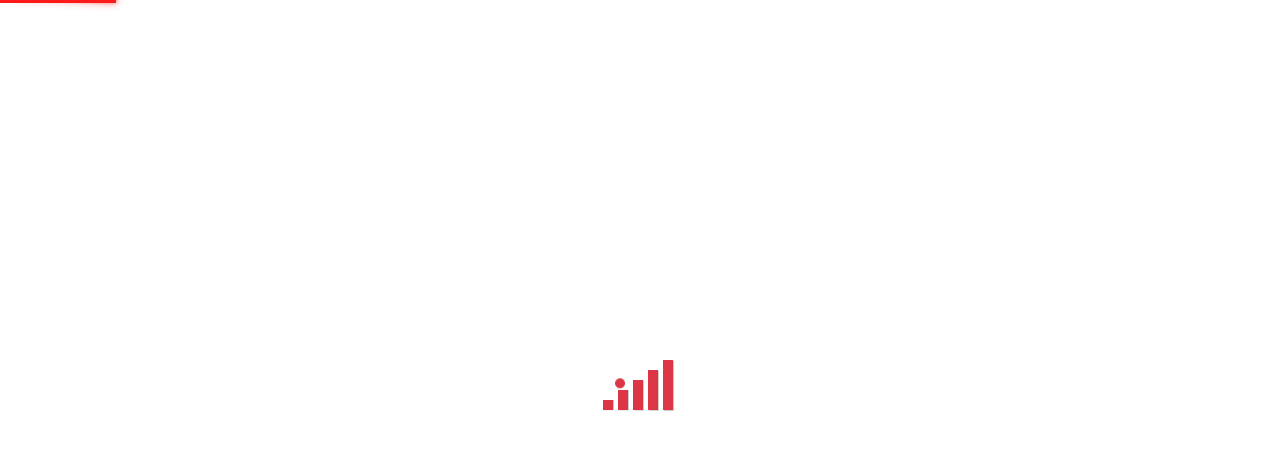

--- FILE ---
content_type: text/html; charset=utf-8
request_url: https://www.ibuypower.com/gaming-pcs/prebuilt-gaming-pcs
body_size: 80895
content:
<!DOCTYPE html><html lang="en"><head><script>(function(w,i,g){w[g]=w[g]||[];if(typeof w[g].push=='function')w[g].push(i)})
(window,'GTM-P3HJGLD','google_tags_first_party');</script><script>(function(w,d,s,l){w[l]=w[l]||[];(function(){w[l].push(arguments);})('set', 'developer_id.dY2E1Nz', true);
		var f=d.getElementsByTagName(s)[0],
		j=d.createElement(s);j.async=true;j.src='/gyn6/';
		f.parentNode.insertBefore(j,f);
		})(window,document,'script','dataLayer');</script><meta charSet="utf-8"/><meta name="apple-mobile-web-app-capable" content="yes"/><meta name="viewport" content="width=device-width, initial-scale=1.0,minimum-scale=1.0,maximum-scale=2.0"/><title>Prebuilt Gaming PCs | iBUYPOWER®</title><meta name="description" content="Prebuilt Gaming PCs by iBUYPOWER®. Shop weekly deals on prebuilt computers and desktops. Same Day RDY Systems include free 2 day shipping."/><meta name="keywords" content="prebuilt PCs, build your own pc, prebuilt gaming pc, prebuilt gaming desktop, prebuilt computers, gaming pc prebuilt, pre built pc, prebuilt desktop, buy prebuilt gaming pc, custom prebuilt pc, best prebuilt gaming pc, pre built gaming computers, prebuilt pc deals"/><meta property="og:title" content="Prebuilt Gaming PCs: iBUYPOWER®"/><meta property="og:description" content="Prebuilt Gaming PCs by iBUYPOWER®. Shop weekly deals on prebuilt computers and desktops. Same Day RDY Systems include free 2 day shipping."/><meta http-equiv="last-modified" content="Thu, 04 Dec 2025 12:17:00 GMT"/><link rel="canonical" href="https://www.ibuypower.com/gaming-pcs/prebuilt-gaming-pcs"/><meta property="og:url" content="https://www.ibuypower.com/gaming-pcs/prebuilt-gaming-pcs"/><meta property="og:type" content="website"/><meta property="og:image" content="https://content.ibuypower.com/Images/Logos/default-logo.png"/><script type="application/ld+json">{"@context":"https://schema.org","@type":"Organization","name":"iBUYPOWER®","alternateName":"i buy power","parentOrganization":"American Future Technology","numberofEmployees":{"@type":"QuantitativeValue","minValue":200,"maxValue":500},"url":"https://www.ibuypower.com/","logo":"https://content.ibuypower.com/Images/Logos/ibp-logo.png","address":{"@type":"PostalAddress","streetAddress":"529 N. Baldwin Park Blvd","addressLocality":"City of Industry","addressRegion":"CA","addressCountry":"US","postalCode":"91746"},"contactPoint":[{"@type":"ContactPoint","telephone":"888-462-3899","contactType":"customer service","contactOption":"TollFree","areaServed":"US","availableLanguage":"en"},{"@type":"ContactPoint","email":"support@ibuypower.com","contactType":"customer service","areaServed":"US","availableLanguage":"en"},{"@type":"ContactPoint","telephone":"888-618-6040","contactOption":"TollFree","contactType":"technical support","areaServed":"US","availableLanguage":"en"},{"@type":"ContactPoint","telephone":"888-462-3899","contactOption":"TollFree","contactType":"Sales","areaServed":"US","availableLanguage":"en"}],"sameAs":["https://www.facebook.com/iBUYPOWERPC/","https://twitter.com/iBUYPOWER","https://www.instagram.com/ibuypowerpc/","https://www.youtube.com/user/ibuypower","https://www.linkedin.com/company/ibuypower","https://www.ibuypower.com/"],"potentialAction":{"@type":"SearchAction","target":"https://www.ibuypower.com/Config/Search/{search_term_string}?type=0","query-input":"required name=search_term_string"}}</script><script type="application/ld+json">{"@context":"http://schema.org","@type":"WebSite","url":"https://www.ibuypower.com","name":"iBUYPOWER","alternateName":"ibuypower","sameAs":["https://www.facebook.com/iBuypowerPC","https://twitter.com/iBUYPOWER","https://www.youtube.com/user/ibuypower","https://plus.google.com/+ibuypower","https://www.instagram.com/ibuypowerpc/"]}</script><script>window.dataLayer = window.dataLayer || []; window.dataLayer.push({ event: 'consent_update', gdpr_consent: { consentGranted: true, timestamp: new Date().toISOString(), }});</script><meta name="twitter:site" content="iBUYPOWER®"/><meta property="og:site_name" content="iBUYPOWER®"/><meta property="og:type" content="website"/><script type="application/ld+json">{"@context":"http://schema.org","@type":"ItemList","itemListElement":[{"@type":"ListItem","position":1,"item":{"@type":"Product","name":"RDY Y60 B02","image":"https://content.ibuypower.com/Images/Components/31683/gaming-pc-01-RDY-Y60-B02-MainSolo-400.png","description":"Windows 11 Home, Intel Core i9-14900KF CPU, MSI Z790 WiFi MB, GeForce RTX 5070 12GB GPU, 32GB DDR5-6000MHz RGB RAM, 2TB M.2 NVMe SSD, iBUYPOWER 360mm RGB Liquid Cooling","brand":"iBUYPOWER","url":"https://www.ibuypower.com/store/rdy-y60-b02","offers":{"@type":"Offer","priceCurrency":"USD","price":"1899","availability":"https://schema.org/InStock","itemCondition":"https://schema.org/NewCondition"},"aggregateRating":{"@type":"AggregateRating","ratingValue":5,"bestRating":5,"worstRating":1,"ratingCount":1}}},{"@type":"ListItem","position":2,"item":{"@type":"Product","name":"RDY Slate 8MP B04","image":"https://content.ibuypower.com/Images/Components/29547/gaming-pc-01-Slate-8MP-03-MainSolo-400-V2.png","description":"Windows 11 Home, Intel Core i7-14700KF CPU, MSI Z790 WiFi MB, GeForce RTX 5070 12GB GPU, 32GB DDR5-6000 RGB RAM, 2TB M.2 NVMe SSD, iBUYPOWER 240mm RGB Liquid Cooling","brand":"iBUYPOWER","url":"https://www.ibuypower.com/store/rdy-slate-8mp-b04","offers":{"@type":"Offer","priceCurrency":"USD","price":"1699","availability":"https://schema.org/InStock","itemCondition":"https://schema.org/NewCondition"},"aggregateRating":{"@type":"AggregateRating","ratingValue":5,"bestRating":5,"worstRating":1,"ratingCount":5}}},{"@type":"ListItem","position":3,"item":{"@type":"Product","name":"RDY Scale B04","image":"https://content.ibuypower.com/Images/Components/31684/RDY-ScaleB04-01-Main-400.png","description":"Windows 11 Home, Intel Core i5 14400F CPU, ASUS B760 WiFi MB, GeForce RTX 5060 8GB GPU, 16GB DDR5-5200MHz RAM, 1TB M.2 NVMe SSD, RGB Tower Air Cooler","brand":"iBUYPOWER","url":"https://www.ibuypower.com/store/rdy-scale-b04","offers":{"@type":"Offer","priceCurrency":"USD","price":"1049","availability":"https://schema.org/InStock","itemCondition":"https://schema.org/NewCondition"},"aggregateRating":{"@type":"AggregateRating","ratingValue":5,"bestRating":5,"worstRating":1,"ratingCount":1}}},{"@type":"ListItem","position":4,"item":{"@type":"Product","name":"RDY Element 9 Pro B01","image":"https://content.ibuypower.com/Images/Components/29555/gaming-pc-01-Element9Pro-B01-Main-400.png","description":"Windows 11 Home, Intel Core i9-14900KF CPU, MSI Z790 WiFi MB, GeForce RTX 5070 12GB GPU, 32GB DDR5-6000MHz RGB RAM, 2TB M.2 NVMe SSD, iBUYPOWER 360mm RGB Liquid Cooling","brand":"iBUYPOWER","url":"https://www.ibuypower.com/store/rdy-element-9-pro-b01","offers":{"@type":"Offer","priceCurrency":"USD","price":"1799","availability":"https://schema.org/InStock","itemCondition":"https://schema.org/NewCondition"},"aggregateRating":{"@type":"AggregateRating","ratingValue":5,"bestRating":5,"worstRating":1,"ratingCount":4}}},{"@type":"ListItem","position":5,"item":{"@type":"Product","name":"RDY APEX LEGENDS B01","image":"https://content.ibuypower.com/Images/Components/30463/RDY-APEX-LEGENDS-B01-01-Hero-400.png","description":"Windows 11 Home, Intel Core i7-14700F CPU, ASUS B760M WiFi MB, GeForce RTX 5060 Ti 16GB GPU, 32GB DDR5-6000 RGB RAM, 2TB M.2 NVMe SSD, iBUYPOWER 240mm RGB Liquid Cooling","brand":"iBUYPOWER","url":"https://www.ibuypower.com/store/rdy-apex-legends-b01","offers":{"@type":"Offer","priceCurrency":"USD","price":"1599","availability":"https://schema.org/InStock","itemCondition":"https://schema.org/NewCondition"}}},{"@type":"ListItem","position":6,"item":{"@type":"Product","name":"RDY Y70 HYTE R02","image":"https://content.ibuypower.com/Images/Components/29292/gaming-pc-01-Y70-HYTE-R02-MainSolo-400-V2.png","description":"Windows 11 Home, AMD Ryzen 9 9900X CPU, ASUS X870 WiFi MB, GeForce RTX 5070 Ti 16GB GPU, 32GB DDR5-6000MHz RGB RAM - White, 2TB M.2 NVMe Gen4 SSD, Black/White HYTE THICC 240MM Q60 Liquid Cooler, HYTE LS10 qRGB light Strips","brand":"iBUYPOWER","url":"https://www.ibuypower.com/store/rdy-y70-hyte-r02","offers":{"@type":"Offer","priceCurrency":"USD","price":"2399","availability":"https://schema.org/InStock","itemCondition":"https://schema.org/NewCondition"},"aggregateRating":{"@type":"AggregateRating","ratingValue":5,"bestRating":5,"worstRating":1,"ratingCount":2}}},{"@type":"ListItem","position":7,"item":{"@type":"Product","name":"RDY Y70 Strawberry Milk R02","image":"https://content.ibuypower.com/Images/Components/31747/gaming-pc-01-Y70-Flower-MainSolo-400.png","description":"Windows 11 Home, AMD Ryzen 7 9800X3D CPU, ASUS X870 WiFi MB, White GeForce RTX 5080 16GB GPU, 32GB DDR5-6000MHz RGB RAM (White), 4TB (2X2TB) M.2 GEN4 NVMe SSD, iBUYPOWER 360mm RGB Liquid Cooling (White), Cream Flowers (Do Not Come Pre-installed)","brand":"iBUYPOWER","url":"https://www.ibuypower.com/store/rdy-y70-strawberry-milk-r02","offers":{"@type":"Offer","priceCurrency":"USD","price":"2899","availability":"https://schema.org/InStock","itemCondition":"https://schema.org/NewCondition"}}}]}</script><script type="application/ld+json">{"@context":"https://schema.org","@type":"BreadcrumbList","itemListElement":[{"@type":"ListItem","position":1,"name":"home","item":"https://www.ibuypower.com/"},{"@type":"ListItem","position":2,"name":"gaming pcs","item":"https://www.ibuypower.com/gaming-pcs"},{"@type":"ListItem","position":3,"name":"prebuilt gaming pcs","item":"https://www.ibuypower.com/gaming-pcs/prebuilt-gaming-pcs"}]}</script><meta name="next-head-count" content="21"/><link rel="preload" href="/_next/static/css/8304cd970e8c56a3.css" as="style"/><link rel="stylesheet" href="/_next/static/css/8304cd970e8c56a3.css" data-n-g=""/><link rel="preload" href="/_next/static/css/5a8af2c425138a12.css" as="style"/><link rel="stylesheet" href="/_next/static/css/5a8af2c425138a12.css" data-n-p=""/><noscript data-n-css=""></noscript><script defer="" nomodule="" src="/_next/static/chunks/polyfills-c67a75d1b6f99dc8.js"></script><script src="/_next/static/chunks/webpack-c21ffd0789876ad5.js" defer=""></script><script src="/_next/static/chunks/framework-2114f3935436c3d0.js" defer=""></script><script src="/_next/static/chunks/main-bba0cdac37c03e61.js" defer=""></script><script src="/_next/static/chunks/pages/_app-65c779512a32d9da.js" defer=""></script><script src="/_next/static/chunks/fec483df-631d260b95633be6.js" defer=""></script><script src="/_next/static/chunks/9238-799045ccd7284edf.js" defer=""></script><script src="/_next/static/chunks/6066-61f0c465d289ccfe.js" defer=""></script><script src="/_next/static/chunks/1433-671be87b9ac5be42.js" defer=""></script><script src="/_next/static/chunks/9159-dbdc0f89b907aea7.js" defer=""></script><script src="/_next/static/chunks/6455-39bfae27b6dc2e0a.js" defer=""></script><script src="/_next/static/chunks/4576-d3fc3f6fe92ad619.js" defer=""></script><script src="/_next/static/chunks/3201-493a78942e3951ea.js" defer=""></script><script src="/_next/static/chunks/8103-8cfc7deecb12cc6c.js" defer=""></script><script src="/_next/static/chunks/7444-e646ddc4eff54f42.js" defer=""></script><script src="/_next/static/chunks/4183-45cd090929b368bb.js" defer=""></script><script src="/_next/static/chunks/3769-0498915fe69f3c03.js" defer=""></script><script src="/_next/static/chunks/pages/gaming-pcs/prebuilt-gaming-pcs-015c26f8284f41a0.js" defer=""></script><script src="/_next/static/3baaeb3f0be3dc1f0066f3953a14bcb5de959348/_buildManifest.js" defer=""></script><script src="/_next/static/3baaeb3f0be3dc1f0066f3953a14bcb5de959348/_ssgManifest.js" defer=""></script><style id="__jsx-142724727">#nprogress{pointer-events:none;}#nprogress .bar{background:#fe1b1b;position:fixed;z-index:9999;top:0;left:0;width:100%;height:3px;}#nprogress .peg{display:block;position:absolute;right:0px;width:100px;height:100%;box-shadow:0 0 10px #fe1b1b,0 0 5px #fe1b1b;opacity:1;-webkit-transform:rotate(3deg) translate(0px,-4px);-ms-transform:rotate(3deg) translate(0px,-4px);-webkit-transform:rotate(3deg) translate(0px,-4px);-ms-transform:rotate(3deg) translate(0px,-4px);transform:rotate(3deg) translate(0px,-4px);}#nprogress .spinner{display:block;position:fixed;z-index:1031;top:15px;right:15px;}#nprogress .spinner-icon{width:18px;height:18px;box-sizing:border-box;border:solid 2px transparent;border-top-color:#fe1b1b;border-left-color:#fe1b1b;border-radius:50%;-webkit-animation:nprogresss-spinner 400ms linear infinite;-webkit-animation:nprogress-spinner 400ms linear infinite;animation:nprogress-spinner 400ms linear infinite;}.nprogress-custom-parent{overflow:hidden;position:relative;}.nprogress-custom-parent #nprogress .spinner,.nprogress-custom-parent #nprogress .bar{position:absolute;}@-webkit-keyframes nprogress-spinner{0%{-webkit-transform:rotate(0deg);}100%{-webkit-transform:rotate(360deg);}}@-webkit-keyframes nprogress-spinner{0%{-webkit-transform:rotate(0deg);-ms-transform:rotate(0deg);transform:rotate(0deg);}100%{-webkit-transform:rotate(360deg);-ms-transform:rotate(360deg);transform:rotate(360deg);}}@keyframes nprogress-spinner{0%{-webkit-transform:rotate(0deg);-ms-transform:rotate(0deg);transform:rotate(0deg);}100%{-webkit-transform:rotate(360deg);-ms-transform:rotate(360deg);transform:rotate(360deg);}}</style></head><body><div id="__next"><div id="body" class=""><header id="layout-header" class="fixed left-0 top-0 z-[100] w-full"><div class="relative"><div class="flex w-full justify-center bg-white px-4 shadow-newContainer transition-all duration-200 ease-out lg:px-8 h-[60px] lg:h-[92px] overflow-hidden"><div class="flex w-full max-w-[1500px] flex-col"><div class="flex h-[60px] w-full items-center justify-between lg:pr-10"><div class="mr-4 h-6 lg:hidden"><img alt="menu icon" loading="lazy" width="24" height="24" decoding="async" data-nimg="1" class="w-6 h-6 cursor-pointer" style="color:transparent" src="https://content.ibuypower.com/production/assets/icons/design-system/essential/menu.svg"/></div><a class="mr-2 h-6" href="/"><img alt="iBUYPOWER logo" loading="lazy" width="148" height="22" decoding="async" data-nimg="1" class="h-full w-auto" style="color:transparent" srcSet="https://content.ibuypower.com/cdn-cgi/image/width=256,format=auto,quality=75/https://content.ibuypower.com//Images/Logos/ibp-logo.png?v=3baaeb3f0be3dc1f0066f3953a14bcb5de959348 1x, https://content.ibuypower.com/cdn-cgi/image/width=384,format=auto,quality=75/https://content.ibuypower.com//Images/Logos/ibp-logo.png?v=3baaeb3f0be3dc1f0066f3953a14bcb5de959348 2x" src="https://content.ibuypower.com/cdn-cgi/image/width=384,format=auto,quality=75/https://content.ibuypower.com//Images/Logos/ibp-logo.png?v=3baaeb3f0be3dc1f0066f3953a14bcb5de959348"/></a><div class="hidden lg:z-20 lg:flex xl:z-20"><div class="h-12 w-full lg:w-fit lg:rounded-t-lg"><div class="relative text-black-ibuypowerText flex w-full flex-col bg-white"><div class="flex w-full flex-col"><div class="relative flex w-full items-center px-4 py-2 lg:px-[10px] lg:py-0 xl:px-[10px] xl:py-0 hidden"><input id="searchInput" autoComplete="off" type="text" placeholder="" class="h-8 w-full rounded-[20px] border-0 bg-gray-ibuypowerMist pl-4 pr-20 text-base text-black-ibuypowerText placeholder:text-black-ibuypowerText md:text-[14px] md:leading-8" maxLength="70"/><img alt="search icon" loading="lazy" width="24" height="24" decoding="async" data-nimg="1" class="absolute right-8 cursor-pointer lg:right-8 xl:right-8" style="color:transparent" src="https://content.ibuypower.com/production/assets/icons/design-system/essential/search.svg"/></div><div class="block h-[1px] w-full bg-gray-ibuypowerLightGray lg:hidden invisible"></div><div class="flex flex-col overflow-hidden bg-white pb-3 lg:rounded-b-lg xl:pb-4 hidden"><div class="pt-3 text-sm text-gray-inputBorder px-4 lg:px-4 xl:px-4"></div><div class="flex flex-col pt-3"><div class="transition-all duration-300 ease-in-out invisible max-h-0 opacity-0 hidden"></div><div class="transition-all duration-300 ease-in-out visible max-h-[100px] opacity-100"><a class="flex cursor-pointer gap-1 py-[6px] text-xs hover:bg-gray-ibuypowerMist px-4 lg:px-4 xl:px-4" href="/search/rdy"><img alt="search icon" loading="lazy" width="24" height="24" decoding="async" data-nimg="1" class="h-4 w-4" style="color:transparent" src="https://content.ibuypower.com/production/assets/icons/design-system/essential/search.svg"/>RDY</a><a class="flex cursor-pointer gap-1 py-[6px] text-xs hover:bg-gray-ibuypowerMist px-4 lg:px-4 xl:px-4" href="/search/nvidia"><img alt="search icon" loading="lazy" width="24" height="24" decoding="async" data-nimg="1" class="h-4 w-4" style="color:transparent" src="https://content.ibuypower.com/production/assets/icons/design-system/essential/search.svg"/>NVIDIA</a><a class="flex cursor-pointer gap-1 py-[6px] text-xs hover:bg-gray-ibuypowerMist px-4 lg:px-4 xl:px-4" href="/search/y70"><img alt="search icon" loading="lazy" width="24" height="24" decoding="async" data-nimg="1" class="h-4 w-4" style="color:transparent" src="https://content.ibuypower.com/production/assets/icons/design-system/essential/search.svg"/>Y70</a></div><a class="cursor-pointer py-[6px] text-xs hover:bg-gray-ibuypowerMist hidden px-4 lg:px-4 xl:px-4" href="/search"><p>Search more<span class="pl-1 font-bold">&quot;<!-- -->&quot;</span></p></a></div><div class="pt-4 xl:pt-6 flex flex-col gap-3 px-4 lg:px-4 xl:px-4"><div class="text-sm text-gray-inputBorder">Suggested Categories</div><div class="flex flex-wrap gap-2"><a class="w-fit cursor-pointer rounded-[4px] bg-gray-ibuypowerMist px-2 py-1 text-xs" href="/gaming-pcs/prebuilt-gaming-pcs">RDY Prebuilt PCs</a><a class="w-fit cursor-pointer rounded-[4px] bg-gray-ibuypowerMist px-2 py-1 text-xs" href="/gaming-pcs/pc-builder">Custom PC Builder</a><a class="w-fit cursor-pointer rounded-[4px] bg-gray-ibuypowerMist px-2 py-1 text-xs" href="/gaming-pcs/signatures/creator-series">Creator Series</a><a class="w-fit cursor-pointer rounded-[4px] bg-gray-ibuypowerMist px-2 py-1 text-xs" href="/gaming-pcs/signatures">Signature Series</a><a class="w-fit cursor-pointer rounded-[4px] bg-gray-ibuypowerMist px-2 py-1 text-xs" href="/gaming-pcs/pc-builder/pc-lab">PC Lab</a><a class="w-fit cursor-pointer rounded-[4px] bg-gray-ibuypowerMist px-2 py-1 text-xs" href="/gaming-pcs/amd-desktops">AMD Gaming PCs</a><a class="w-fit cursor-pointer rounded-[4px] bg-gray-ibuypowerMist px-2 py-1 text-xs" href="/gaming-pcs/intel-desktops">Intel Gaming PCs</a><a class="w-fit cursor-pointer rounded-[4px] bg-gray-ibuypowerMist px-2 py-1 text-xs" href="/support">Support/Help</a></div></div><div class="pt-4 xl:pt-6 flex flex-col gap-3 px-4 lg:px-4 xl:px-4"><div class="text-sm text-gray-inputBorder">Popular Searches</div><div class="flex flex-wrap gap-2"><span class="w-fit cursor-pointer rounded-[4px] bg-gray-ibuypowerMist px-2 py-1 text-xs">RDY</span><span class="w-fit cursor-pointer rounded-[4px] bg-gray-ibuypowerMist px-2 py-1 text-xs">NVIDIA</span><span class="w-fit cursor-pointer rounded-[4px] bg-gray-ibuypowerMist px-2 py-1 text-xs">Y70</span><span class="w-fit cursor-pointer rounded-[4px] bg-gray-ibuypowerMist px-2 py-1 text-xs">AMD</span><span class="w-fit cursor-pointer rounded-[4px] bg-gray-ibuypowerMist px-2 py-1 text-xs">Daily Deal</span><span class="w-fit cursor-pointer rounded-[4px] bg-gray-ibuypowerMist px-2 py-1 text-xs">AMD Ryzen</span><span class="w-fit cursor-pointer rounded-[4px] bg-gray-ibuypowerMist px-2 py-1 text-xs">Y60</span><span class="w-fit cursor-pointer rounded-[4px] bg-gray-ibuypowerMist px-2 py-1 text-xs">RDY Slate</span><span class="w-fit cursor-pointer rounded-[4px] bg-gray-ibuypowerMist px-2 py-1 text-xs">Intel 14th</span><span class="w-fit cursor-pointer rounded-[4px] bg-gray-ibuypowerMist px-2 py-1 text-xs">Intel</span></div></div></div></div></div></div></div><div class="ml-auto flex items-center gap-4 xl:h-8"><div class="relative"><img alt="user icon" loading="lazy" width="24" height="24" decoding="async" data-nimg="1" class="w-6 h-6 cursor-pointer" style="color:transparent" src="https://content.ibuypower.com/production/assets/icons/design-system/essential/user-01.svg"/></div><div class="relative cursor-pointer"><img alt="cart icon" loading="lazy" width="24" height="24" decoding="async" data-nimg="1" class="z-0" style="color:transparent" src="https://content.ibuypower.com/production/assets/icons/design-system/essential/cart.svg"/><div class="absolute -right-1 -top-[2px] z-10 h-4 w-4 rounded-full bg-red-ibuypower text-center text-xs text-white hidden">0</div></div><img alt="search icon" loading="lazy" width="24" height="24" decoding="async" data-nimg="1" class="h-6 w-6 cursor-pointer" style="color:transparent" src="https://content.ibuypower.com/production/assets/icons/design-system/essential/search.svg"/></div><div class="fixed left-0 top-0 h-[110vh] w-full bg-black-ibuypowerText transition-opacity duration-500 ease-in-out invisible opacity-0 -z-10"></div></div><div class="hidden w-full select-none justify-between text-sm text-black-ibuypower lg:flex"><div class="flex h-8 w-full gap-4 font-bold xl:gap-12 1.5xl:gap-14 2xl:gap-16"><div class="flex cursor-pointer flex-col justify-between"><a href="/gaming-deals">Today&#x27;s Deals</a><div class="h-1 w-full rounded-full bg-transparent"></div></div><div class="flex cursor-pointer flex-col justify-between"><a href="/gaming-pcs/prebuilt-gaming-pcs">RDY Prebuilt PCs</a><div class="h-1 w-full rounded-full bg-transparent"></div></div><div class="flex cursor-pointer flex-col justify-between"><div class="flex w-max items-center">Gaming PCs<img alt="drop down icon" loading="lazy" width="24" height="24" decoding="async" data-nimg="1" class="h-5 w-auto transition-transform duration-200 ease-in-out" style="color:transparent" src="https://content.ibuypower.com/production/assets/icons/design-system/action/drop-down.svg"/></div><div class="h-1 w-full rounded-full bg-transparent"></div></div><div class="flex cursor-pointer flex-col justify-between"><a href="/gaming-pcs/pc-builder/pc-lab">PC Lab</a><div class="h-1 w-full rounded-full bg-transparent"></div></div><div class="flex cursor-pointer flex-col justify-between"><div class="flex w-max items-center">Gaming Laptops<img alt="drop down icon" loading="lazy" width="24" height="24" decoding="async" data-nimg="1" class="h-5 w-auto transition-transform duration-200 ease-in-out" style="color:transparent" src="https://content.ibuypower.com/production/assets/icons/design-system/action/drop-down.svg"/></div><div class="h-1 w-full rounded-full bg-transparent"></div></div><div class="flex cursor-pointer flex-col justify-between"><div class="flex w-max items-center">More<img alt="drop down icon" loading="lazy" width="24" height="24" decoding="async" data-nimg="1" class="h-5 w-auto transition-transform duration-200 ease-in-out" style="color:transparent" src="https://content.ibuypower.com/production/assets/icons/design-system/action/drop-down.svg"/></div><div class="h-1 w-full rounded-full bg-transparent"></div></div></div><div class="flex gap-3"><div class="flex gap-3"><div class="flex cursor-pointer flex-col justify-between"><a href="/support">Support</a><div class="h-1 w-full rounded-full bg-transparent"></div></div><span class="cursor-default">|</span></div><div class="flex cursor-pointer flex-col justify-between"><div class="flex w-max items-center">Community<img alt="drop down icon" loading="lazy" width="24" height="24" decoding="async" data-nimg="1" class="h-5 w-auto transition-transform duration-200 ease-in-out" style="color:transparent" src="https://content.ibuypower.com/production/assets/icons/design-system/action/drop-down.svg"/></div><div class="h-1 w-full rounded-full bg-transparent"></div></div></div></div></div></div><div class="lg:hidden hidden"><div class="h-12 w-full lg:w-fit lg:rounded-t-lg"><div class="relative text-black-ibuypowerText flex w-full flex-col bg-white"><div class="flex w-full flex-col"><div class="relative flex w-full items-center px-4 py-2 lg:px-[10px] lg:py-0 xl:px-[10px] xl:py-0 hidden"><input id="searchInput" autoComplete="off" type="text" placeholder="" class="h-8 w-full rounded-[20px] border-0 bg-gray-ibuypowerMist pl-4 pr-20 text-base text-black-ibuypowerText placeholder:text-black-ibuypowerText md:text-[14px] md:leading-8" maxLength="70"/><img alt="search icon" loading="lazy" width="24" height="24" decoding="async" data-nimg="1" class="absolute right-8 cursor-pointer lg:right-8 xl:right-8" style="color:transparent" src="https://content.ibuypower.com/production/assets/icons/design-system/essential/search.svg"/></div><div class="block h-[1px] w-full bg-gray-ibuypowerLightGray lg:hidden invisible"></div><div class="flex flex-col overflow-hidden bg-white pb-3 lg:rounded-b-lg xl:pb-4 hidden"><div class="pt-3 text-sm text-gray-inputBorder px-4 lg:px-4 xl:px-4"></div><div class="flex flex-col pt-3"><div class="transition-all duration-300 ease-in-out invisible max-h-0 opacity-0 hidden"></div><div class="transition-all duration-300 ease-in-out visible max-h-[100px] opacity-100"><a class="flex cursor-pointer gap-1 py-[6px] text-xs hover:bg-gray-ibuypowerMist px-4 lg:px-4 xl:px-4" href="/search/rdy"><img alt="search icon" loading="lazy" width="24" height="24" decoding="async" data-nimg="1" class="h-4 w-4" style="color:transparent" src="https://content.ibuypower.com/production/assets/icons/design-system/essential/search.svg"/>RDY</a><a class="flex cursor-pointer gap-1 py-[6px] text-xs hover:bg-gray-ibuypowerMist px-4 lg:px-4 xl:px-4" href="/search/nvidia"><img alt="search icon" loading="lazy" width="24" height="24" decoding="async" data-nimg="1" class="h-4 w-4" style="color:transparent" src="https://content.ibuypower.com/production/assets/icons/design-system/essential/search.svg"/>NVIDIA</a><a class="flex cursor-pointer gap-1 py-[6px] text-xs hover:bg-gray-ibuypowerMist px-4 lg:px-4 xl:px-4" href="/search/y70"><img alt="search icon" loading="lazy" width="24" height="24" decoding="async" data-nimg="1" class="h-4 w-4" style="color:transparent" src="https://content.ibuypower.com/production/assets/icons/design-system/essential/search.svg"/>Y70</a></div><a class="cursor-pointer py-[6px] text-xs hover:bg-gray-ibuypowerMist hidden px-4 lg:px-4 xl:px-4" href="/search"><p>Search more<span class="pl-1 font-bold">&quot;<!-- -->&quot;</span></p></a></div><div class="pt-4 xl:pt-6 flex flex-col gap-3 px-4 lg:px-4 xl:px-4"><div class="text-sm text-gray-inputBorder">Suggested Categories</div><div class="flex flex-wrap gap-2"><a class="w-fit cursor-pointer rounded-[4px] bg-gray-ibuypowerMist px-2 py-1 text-xs" href="/gaming-pcs/prebuilt-gaming-pcs">RDY Prebuilt PCs</a><a class="w-fit cursor-pointer rounded-[4px] bg-gray-ibuypowerMist px-2 py-1 text-xs" href="/gaming-pcs/pc-builder">Custom PC Builder</a><a class="w-fit cursor-pointer rounded-[4px] bg-gray-ibuypowerMist px-2 py-1 text-xs" href="/gaming-pcs/signatures/creator-series">Creator Series</a><a class="w-fit cursor-pointer rounded-[4px] bg-gray-ibuypowerMist px-2 py-1 text-xs" href="/gaming-pcs/signatures">Signature Series</a><a class="w-fit cursor-pointer rounded-[4px] bg-gray-ibuypowerMist px-2 py-1 text-xs" href="/gaming-pcs/pc-builder/pc-lab">PC Lab</a><a class="w-fit cursor-pointer rounded-[4px] bg-gray-ibuypowerMist px-2 py-1 text-xs" href="/gaming-pcs/amd-desktops">AMD Gaming PCs</a><a class="w-fit cursor-pointer rounded-[4px] bg-gray-ibuypowerMist px-2 py-1 text-xs" href="/gaming-pcs/intel-desktops">Intel Gaming PCs</a><a class="w-fit cursor-pointer rounded-[4px] bg-gray-ibuypowerMist px-2 py-1 text-xs" href="/support">Support/Help</a></div></div><div class="pt-4 xl:pt-6 flex flex-col gap-3 px-4 lg:px-4 xl:px-4"><div class="text-sm text-gray-inputBorder">Popular Searches</div><div class="flex flex-wrap gap-2"><span class="w-fit cursor-pointer rounded-[4px] bg-gray-ibuypowerMist px-2 py-1 text-xs">RDY</span><span class="w-fit cursor-pointer rounded-[4px] bg-gray-ibuypowerMist px-2 py-1 text-xs">NVIDIA</span><span class="w-fit cursor-pointer rounded-[4px] bg-gray-ibuypowerMist px-2 py-1 text-xs">Y70</span><span class="w-fit cursor-pointer rounded-[4px] bg-gray-ibuypowerMist px-2 py-1 text-xs">AMD</span><span class="w-fit cursor-pointer rounded-[4px] bg-gray-ibuypowerMist px-2 py-1 text-xs">Daily Deal</span><span class="w-fit cursor-pointer rounded-[4px] bg-gray-ibuypowerMist px-2 py-1 text-xs">AMD Ryzen</span><span class="w-fit cursor-pointer rounded-[4px] bg-gray-ibuypowerMist px-2 py-1 text-xs">Y60</span><span class="w-fit cursor-pointer rounded-[4px] bg-gray-ibuypowerMist px-2 py-1 text-xs">RDY Slate</span><span class="w-fit cursor-pointer rounded-[4px] bg-gray-ibuypowerMist px-2 py-1 text-xs">Intel 14th</span><span class="w-fit cursor-pointer rounded-[4px] bg-gray-ibuypowerMist px-2 py-1 text-xs">Intel</span></div></div></div></div></div></div></div><div class="fixed left-0 top-0 h-[110vh] w-full bg-black-ibuypowerText transition-opacity duration-500 ease-in-out invisible opacity-0 -z-10"></div></div></header><div class="w-full text-center transition-all duration-200 ease-out will-change-transform translate-y-0 h-[60px] lg:h-[92px] h-[60px] lg:h-[92px]"></div><div class="flex w-full flex-col" id="layout-header-fixed"><div class="bg-[#e7e7e7]"><div class="running-header_slick_container__f_la5 mx-auto my-0 overflow-hidden py-0"><div class="slick-slider slider variable-width slick-initialized" dir="ltr"><div data-role="none" class="slick-prev slick-arrow  slick-disabled " style="display:block" aria-hidden="true" aria-disabled="true"><svg version="1.1" class="arrow  group-hover:fill-gray-400" xmlns="http://www.w3.org/2000/svg" x="0px" y="0px" viewBox="0 0 24.4 20.5" xml:space="preserve"><g id="Path_52"><path style="fill:[object Object];transform:scale(0.8);transform-origin:center" class="st0" d="M19.2,14.8c-0.3,0-0.5-0.1-0.7-0.3l-6.6-6.9l-6.6,6.9c-0.4,0.4-1,0.4-1.4,0c-0.4-0.4-0.4-1,0-1.4l7.4-7.7   c0.2-0.2,0.4-0.3,0.7-0.3l0,0c0.3,0,0.5,0.1,0.7,0.3l7.4,7.7c0.4,0.4,0.4,1,0,1.4C19.7,14.7,19.4,14.8,19.2,14.8z"></path></g></svg></div><div class="slick-list"><div class="slick-track" style="width:1100%;left:-100%"><div data-index="-1" tabindex="-1" class="slick-slide slick-cloned" aria-hidden="true" style="width:9.090909090909092%"><div><a target="_blank" rel="noreferrer" class="align-top" tabindex="-1" style="width:100%;display:inline-block" href="https://www.ibuypower.com/gaming-pcs/gaming-deals"><div class="flex  h-[50px] w-full items-center justify-center px-6 text-center text-xs">Affirm 0% APR For Up to 6 months for US Customers with Qualifying Credit</div></a></div></div><div data-index="0" class="slick-slide slick-active slick-current" tabindex="-1" aria-hidden="false" style="outline:none;width:9.090909090909092%"><div><div tabindex="-1" style="width:100%;display:inline-block"><div class="flex h-[50px] w-full items-center justify-center px-6 text-center text-xs"><a target="_blank" rel="noreferrer" href="https://www.ibuypower.com/gaming-pcs/microsoft-windows-11"><img alt="windows" loading="lazy" width="219" height="32" decoding="async" data-nimg="1" class="!h-[32px]" style="color:transparent" srcSet="https://content.ibuypower.com/cdn-cgi/image/width=256,format=auto,quality=75/https://content.ibuypower.com/Images/Logos/GetToKnowWindows-Button-2026.png?v=3baaeb3f0be3dc1f0066f3953a14bcb5de959348 1x, https://content.ibuypower.com/cdn-cgi/image/width=640,format=auto,quality=75/https://content.ibuypower.com/Images/Logos/GetToKnowWindows-Button-2026.png?v=3baaeb3f0be3dc1f0066f3953a14bcb5de959348 2x" src="https://content.ibuypower.com/cdn-cgi/image/width=640,format=auto,quality=75/https://content.ibuypower.com/Images/Logos/GetToKnowWindows-Button-2026.png?v=3baaeb3f0be3dc1f0066f3953a14bcb5de959348"/></a></div></div></div></div><div data-index="1" class="slick-slide" tabindex="-1" aria-hidden="true" style="outline:none;width:9.090909090909092%"><div><a target="_blank" rel="noreferrer" class="align-top" tabindex="-1" style="width:100%;display:inline-block" href="https://www.ibuypower.com/gaming-pcs/pc-builder/pc-lab"><div class="flex  h-[50px] w-full items-center justify-center px-6 text-center text-xs"><p> AMD Ryzen™ 7 9800X3D for <span style="color:#FF2020;"> $429 </span> ($479 Value) ONLY on PC Lab!</p></div></a></div></div><div data-index="2" class="slick-slide" tabindex="-1" aria-hidden="true" style="outline:none;width:9.090909090909092%"><div><a target="_blank" rel="noreferrer" class="align-top" tabindex="-1" style="width:100%;display:inline-block" href="https://www.ibuypower.com/gear-store"><div class="flex  h-[50px] w-full items-center justify-center px-6 text-center text-xs"><p> Shop or Redeem <span style="color:#FF2020;"> Reward Points </span> on Gear Store!</p></div></a></div></div><div data-index="3" class="slick-slide" tabindex="-1" aria-hidden="true" style="outline:none;width:9.090909090909092%"><div><a target="_blank" rel="noreferrer" class="align-top" tabindex="-1" style="width:100%;display:inline-block" href="https://www.ibuypower.com/gaming-pcs/gaming-deals"><div class="flex  h-[50px] w-full items-center justify-center px-6 text-center text-xs"><p><span style="color:#FF2020;">FREE SHIPPING </span>on all Gaming PCs and Laptops</p></div></a></div></div><div data-index="4" class="slick-slide" tabindex="-1" aria-hidden="true" style="outline:none;width:9.090909090909092%"><div><a target="_blank" rel="noreferrer" class="align-top" tabindex="-1" style="width:100%;display:inline-block" href="https://www.ibuypower.com/gaming-pcs/gaming-deals"><div class="flex  h-[50px] w-full items-center justify-center px-6 text-center text-xs">Affirm 0% APR For Up to 6 months for US Customers with Qualifying Credit</div></a></div></div><div data-index="5" tabindex="-1" class="slick-slide slick-cloned" aria-hidden="true" style="width:9.090909090909092%"><div><div tabindex="-1" style="width:100%;display:inline-block"><div class="flex h-[50px] w-full items-center justify-center px-6 text-center text-xs"><a target="_blank" rel="noreferrer" href="https://www.ibuypower.com/gaming-pcs/microsoft-windows-11"><img alt="windows" loading="lazy" width="219" height="32" decoding="async" data-nimg="1" class="!h-[32px]" style="color:transparent" srcSet="https://content.ibuypower.com/cdn-cgi/image/width=256,format=auto,quality=75/https://content.ibuypower.com/Images/Logos/GetToKnowWindows-Button-2026.png?v=3baaeb3f0be3dc1f0066f3953a14bcb5de959348 1x, https://content.ibuypower.com/cdn-cgi/image/width=640,format=auto,quality=75/https://content.ibuypower.com/Images/Logos/GetToKnowWindows-Button-2026.png?v=3baaeb3f0be3dc1f0066f3953a14bcb5de959348 2x" src="https://content.ibuypower.com/cdn-cgi/image/width=640,format=auto,quality=75/https://content.ibuypower.com/Images/Logos/GetToKnowWindows-Button-2026.png?v=3baaeb3f0be3dc1f0066f3953a14bcb5de959348"/></a></div></div></div></div><div data-index="6" tabindex="-1" class="slick-slide slick-cloned" aria-hidden="true" style="width:9.090909090909092%"><div><a target="_blank" rel="noreferrer" class="align-top" tabindex="-1" style="width:100%;display:inline-block" href="https://www.ibuypower.com/gaming-pcs/pc-builder/pc-lab"><div class="flex  h-[50px] w-full items-center justify-center px-6 text-center text-xs"><p> AMD Ryzen™ 7 9800X3D for <span style="color:#FF2020;"> $429 </span> ($479 Value) ONLY on PC Lab!</p></div></a></div></div><div data-index="7" tabindex="-1" class="slick-slide slick-cloned" aria-hidden="true" style="width:9.090909090909092%"><div><a target="_blank" rel="noreferrer" class="align-top" tabindex="-1" style="width:100%;display:inline-block" href="https://www.ibuypower.com/gear-store"><div class="flex  h-[50px] w-full items-center justify-center px-6 text-center text-xs"><p> Shop or Redeem <span style="color:#FF2020;"> Reward Points </span> on Gear Store!</p></div></a></div></div><div data-index="8" tabindex="-1" class="slick-slide slick-cloned" aria-hidden="true" style="width:9.090909090909092%"><div><a target="_blank" rel="noreferrer" class="align-top" tabindex="-1" style="width:100%;display:inline-block" href="https://www.ibuypower.com/gaming-pcs/gaming-deals"><div class="flex  h-[50px] w-full items-center justify-center px-6 text-center text-xs"><p><span style="color:#FF2020;">FREE SHIPPING </span>on all Gaming PCs and Laptops</p></div></a></div></div><div data-index="9" tabindex="-1" class="slick-slide slick-cloned" aria-hidden="true" style="width:9.090909090909092%"><div><a target="_blank" rel="noreferrer" class="align-top" tabindex="-1" style="width:100%;display:inline-block" href="https://www.ibuypower.com/gaming-pcs/gaming-deals"><div class="flex  h-[50px] w-full items-center justify-center px-6 text-center text-xs">Affirm 0% APR For Up to 6 months for US Customers with Qualifying Credit</div></a></div></div></div></div><div slidestoshow="1" data-role="none" class="slick-next slick-arrow  " style="display:block" aria-hidden="true" aria-disabled="false"><svg version="1.1" class="arrow group-hover:fill-gray-400 " xmlns="http://www.w3.org/2000/svg" x="0px" y="0px" viewBox="0 0 24.4 20.5" xml:space="preserve"><g id="Path_52"><path style="fill:[object Object];transform:scale(0.8);transform-origin:center" class="st0" d="M19.2,14.8c-0.3,0-0.5-0.1-0.7-0.3l-6.6-6.9l-6.6,6.9c-0.4,0.4-1,0.4-1.4,0c-0.4-0.4-0.4-1,0-1.4l7.4-7.7   c0.2-0.2,0.4-0.3,0.7-0.3l0,0c0.3,0,0.5,0.1,0.7,0.3l7.4,7.7c0.4,0.4,0.4,1,0,1.4C19.7,14.7,19.4,14.8,19.2,14.8z"></path></g></svg></div></div></div></div><div aria-label="breadcrumb" class="flex h-[32px] min-h-min items-center border-x-0 border-b border-t-0 border-solid border-zinc-200 pl-2 shadow-sm"><div class="flex !flex-wrap items-center xl:!m-auto xl:w-[1500px]"><a class="after:ml-1.5 after:mr-1.5 after:content-[&#x27;&gt;&#x27;] text-black-ibuypower opacity-60 text-xs flex items-center" href="/">Home</a><a class="after:ml-1.5 after:mr-1.5 after:content-[&#x27;&gt;&#x27;] text-black-ibuypower opacity-60 text-xs flex items-center" href="/gaming-pcs">gaming pcs</a><div class="text-black-ibuypower text-xs">prebuilt gaming pcs</div></div></div></div><div class="mb-12 flex w-full flex-col items-center "><div class="relative flex h-[480px] w-full flex-col items-center bg-cover bg-center bg-no-repeat lg:flex-row lg:justify-center "><div class="z-[5] mt-[33px] flex w-[390px] flex-col items-center lg:ml-6 lg:w-[550px] lg:items-start " style="color:#fff"><div class="relative h-[25px] w-[160px] lg:h-[38px]"><img alt="top banner logo" loading="lazy" decoding="async" data-nimg="fill" class="object-contain" style="position:absolute;height:100%;width:100%;left:0;top:0;right:0;bottom:0;color:transparent" sizes="auto" srcSet="https://content.ibuypower.com/cdn-cgi/image/width=16,format=auto,quality=75/https://content.ibuypower.com//Images/Signature/Index/RDY Logo.png?v=3baaeb3f0be3dc1f0066f3953a14bcb5de959348 16w, https://content.ibuypower.com/cdn-cgi/image/width=32,format=auto,quality=75/https://content.ibuypower.com//Images/Signature/Index/RDY Logo.png?v=3baaeb3f0be3dc1f0066f3953a14bcb5de959348 32w, https://content.ibuypower.com/cdn-cgi/image/width=48,format=auto,quality=75/https://content.ibuypower.com//Images/Signature/Index/RDY Logo.png?v=3baaeb3f0be3dc1f0066f3953a14bcb5de959348 48w, https://content.ibuypower.com/cdn-cgi/image/width=64,format=auto,quality=75/https://content.ibuypower.com//Images/Signature/Index/RDY Logo.png?v=3baaeb3f0be3dc1f0066f3953a14bcb5de959348 64w, https://content.ibuypower.com/cdn-cgi/image/width=96,format=auto,quality=75/https://content.ibuypower.com//Images/Signature/Index/RDY Logo.png?v=3baaeb3f0be3dc1f0066f3953a14bcb5de959348 96w, https://content.ibuypower.com/cdn-cgi/image/width=128,format=auto,quality=75/https://content.ibuypower.com//Images/Signature/Index/RDY Logo.png?v=3baaeb3f0be3dc1f0066f3953a14bcb5de959348 128w, https://content.ibuypower.com/cdn-cgi/image/width=256,format=auto,quality=75/https://content.ibuypower.com//Images/Signature/Index/RDY Logo.png?v=3baaeb3f0be3dc1f0066f3953a14bcb5de959348 256w, https://content.ibuypower.com/cdn-cgi/image/width=384,format=auto,quality=75/https://content.ibuypower.com//Images/Signature/Index/RDY Logo.png?v=3baaeb3f0be3dc1f0066f3953a14bcb5de959348 384w, https://content.ibuypower.com/cdn-cgi/image/width=640,format=auto,quality=75/https://content.ibuypower.com//Images/Signature/Index/RDY Logo.png?v=3baaeb3f0be3dc1f0066f3953a14bcb5de959348 640w, https://content.ibuypower.com/cdn-cgi/image/width=750,format=auto,quality=75/https://content.ibuypower.com//Images/Signature/Index/RDY Logo.png?v=3baaeb3f0be3dc1f0066f3953a14bcb5de959348 750w, https://content.ibuypower.com/cdn-cgi/image/width=828,format=auto,quality=75/https://content.ibuypower.com//Images/Signature/Index/RDY Logo.png?v=3baaeb3f0be3dc1f0066f3953a14bcb5de959348 828w, https://content.ibuypower.com/cdn-cgi/image/width=1080,format=auto,quality=75/https://content.ibuypower.com//Images/Signature/Index/RDY Logo.png?v=3baaeb3f0be3dc1f0066f3953a14bcb5de959348 1080w, https://content.ibuypower.com/cdn-cgi/image/width=1200,format=auto,quality=75/https://content.ibuypower.com//Images/Signature/Index/RDY Logo.png?v=3baaeb3f0be3dc1f0066f3953a14bcb5de959348 1200w, https://content.ibuypower.com/cdn-cgi/image/width=1920,format=auto,quality=75/https://content.ibuypower.com//Images/Signature/Index/RDY Logo.png?v=3baaeb3f0be3dc1f0066f3953a14bcb5de959348 1920w, https://content.ibuypower.com/cdn-cgi/image/width=2048,format=auto,quality=75/https://content.ibuypower.com//Images/Signature/Index/RDY Logo.png?v=3baaeb3f0be3dc1f0066f3953a14bcb5de959348 2048w, https://content.ibuypower.com/cdn-cgi/image/width=3840,format=auto,quality=75/https://content.ibuypower.com//Images/Signature/Index/RDY Logo.png?v=3baaeb3f0be3dc1f0066f3953a14bcb5de959348 3840w" src="https://content.ibuypower.com/cdn-cgi/image/width=3840,format=auto,quality=75/https://content.ibuypower.com//Images/Signature/Index/RDY Logo.png?v=3baaeb3f0be3dc1f0066f3953a14bcb5de959348"/></div><h1 class="mt-3 text-center text-[28px] font-bold lg:text-left lg:text-[32px] lg:font-medium">RDY Prebuilt Computers</h1><p class="mt-3 px-4 text-center text-[14px] font-bold leading-5 lg:px-0 lg:text-left lg:text-[24px] lg:font-normal  lg:leading-8">Start your gaming journey with professionally designed and built RDY gaming PCs</p><p class="mt-6 px-3 text-center text-[12px] leading-4 lg:px-0 lg:text-left lg:text-[16px]">*Free 2 Day Shipping Method (Excluding Canada and Military Addresses), and backed by our industry-leading 2-year parts warranty and 3-year labor service.</p></div><div class="relative z-[5] h-[230px] w-[390px] lg:h-[397px] lg:w-[666px] 2xl:w-[672px]"><img alt="top banner image" loading="lazy" decoding="async" data-nimg="fill" class="object-contain" style="position:absolute;height:100%;width:100%;left:0;top:0;right:0;bottom:0;color:transparent" sizes="100vw" srcSet="https://content.ibuypower.com/cdn-cgi/image/width=640,format=auto,quality=75/https://content.ibuypower.com//Images/en-US/Product/RDY/RDY_3PCs_Model_760x450_2024.png?v=3baaeb3f0be3dc1f0066f3953a14bcb5de959348 640w, https://content.ibuypower.com/cdn-cgi/image/width=750,format=auto,quality=75/https://content.ibuypower.com//Images/en-US/Product/RDY/RDY_3PCs_Model_760x450_2024.png?v=3baaeb3f0be3dc1f0066f3953a14bcb5de959348 750w, https://content.ibuypower.com/cdn-cgi/image/width=828,format=auto,quality=75/https://content.ibuypower.com//Images/en-US/Product/RDY/RDY_3PCs_Model_760x450_2024.png?v=3baaeb3f0be3dc1f0066f3953a14bcb5de959348 828w, https://content.ibuypower.com/cdn-cgi/image/width=1080,format=auto,quality=75/https://content.ibuypower.com//Images/en-US/Product/RDY/RDY_3PCs_Model_760x450_2024.png?v=3baaeb3f0be3dc1f0066f3953a14bcb5de959348 1080w, https://content.ibuypower.com/cdn-cgi/image/width=1200,format=auto,quality=75/https://content.ibuypower.com//Images/en-US/Product/RDY/RDY_3PCs_Model_760x450_2024.png?v=3baaeb3f0be3dc1f0066f3953a14bcb5de959348 1200w, https://content.ibuypower.com/cdn-cgi/image/width=1920,format=auto,quality=75/https://content.ibuypower.com//Images/en-US/Product/RDY/RDY_3PCs_Model_760x450_2024.png?v=3baaeb3f0be3dc1f0066f3953a14bcb5de959348 1920w, https://content.ibuypower.com/cdn-cgi/image/width=2048,format=auto,quality=75/https://content.ibuypower.com//Images/en-US/Product/RDY/RDY_3PCs_Model_760x450_2024.png?v=3baaeb3f0be3dc1f0066f3953a14bcb5de959348 2048w, https://content.ibuypower.com/cdn-cgi/image/width=3840,format=auto,quality=75/https://content.ibuypower.com//Images/en-US/Product/RDY/RDY_3PCs_Model_760x450_2024.png?v=3baaeb3f0be3dc1f0066f3953a14bcb5de959348 3840w" src="https://content.ibuypower.com/cdn-cgi/image/width=3840,format=auto,quality=75/https://content.ibuypower.com//Images/en-US/Product/RDY/RDY_3PCs_Model_760x450_2024.png?v=3baaeb3f0be3dc1f0066f3953a14bcb5de959348"/></div><img alt="top banner image" loading="lazy" decoding="async" data-nimg="fill" class="object-cover" style="position:absolute;height:100%;width:100%;left:0;top:0;right:0;bottom:0;color:transparent" sizes="auto" srcSet="https://content.ibuypower.com/cdn-cgi/image/width=16,format=auto,quality=75/https://content.ibuypower.com//Images/en-US/Product/RDY/RDY-Landing-Banner_3840x960_2024.jpg?v=3baaeb3f0be3dc1f0066f3953a14bcb5de959348 16w, https://content.ibuypower.com/cdn-cgi/image/width=32,format=auto,quality=75/https://content.ibuypower.com//Images/en-US/Product/RDY/RDY-Landing-Banner_3840x960_2024.jpg?v=3baaeb3f0be3dc1f0066f3953a14bcb5de959348 32w, https://content.ibuypower.com/cdn-cgi/image/width=48,format=auto,quality=75/https://content.ibuypower.com//Images/en-US/Product/RDY/RDY-Landing-Banner_3840x960_2024.jpg?v=3baaeb3f0be3dc1f0066f3953a14bcb5de959348 48w, https://content.ibuypower.com/cdn-cgi/image/width=64,format=auto,quality=75/https://content.ibuypower.com//Images/en-US/Product/RDY/RDY-Landing-Banner_3840x960_2024.jpg?v=3baaeb3f0be3dc1f0066f3953a14bcb5de959348 64w, https://content.ibuypower.com/cdn-cgi/image/width=96,format=auto,quality=75/https://content.ibuypower.com//Images/en-US/Product/RDY/RDY-Landing-Banner_3840x960_2024.jpg?v=3baaeb3f0be3dc1f0066f3953a14bcb5de959348 96w, https://content.ibuypower.com/cdn-cgi/image/width=128,format=auto,quality=75/https://content.ibuypower.com//Images/en-US/Product/RDY/RDY-Landing-Banner_3840x960_2024.jpg?v=3baaeb3f0be3dc1f0066f3953a14bcb5de959348 128w, https://content.ibuypower.com/cdn-cgi/image/width=256,format=auto,quality=75/https://content.ibuypower.com//Images/en-US/Product/RDY/RDY-Landing-Banner_3840x960_2024.jpg?v=3baaeb3f0be3dc1f0066f3953a14bcb5de959348 256w, https://content.ibuypower.com/cdn-cgi/image/width=384,format=auto,quality=75/https://content.ibuypower.com//Images/en-US/Product/RDY/RDY-Landing-Banner_3840x960_2024.jpg?v=3baaeb3f0be3dc1f0066f3953a14bcb5de959348 384w, https://content.ibuypower.com/cdn-cgi/image/width=640,format=auto,quality=75/https://content.ibuypower.com//Images/en-US/Product/RDY/RDY-Landing-Banner_3840x960_2024.jpg?v=3baaeb3f0be3dc1f0066f3953a14bcb5de959348 640w, https://content.ibuypower.com/cdn-cgi/image/width=750,format=auto,quality=75/https://content.ibuypower.com//Images/en-US/Product/RDY/RDY-Landing-Banner_3840x960_2024.jpg?v=3baaeb3f0be3dc1f0066f3953a14bcb5de959348 750w, https://content.ibuypower.com/cdn-cgi/image/width=828,format=auto,quality=75/https://content.ibuypower.com//Images/en-US/Product/RDY/RDY-Landing-Banner_3840x960_2024.jpg?v=3baaeb3f0be3dc1f0066f3953a14bcb5de959348 828w, https://content.ibuypower.com/cdn-cgi/image/width=1080,format=auto,quality=75/https://content.ibuypower.com//Images/en-US/Product/RDY/RDY-Landing-Banner_3840x960_2024.jpg?v=3baaeb3f0be3dc1f0066f3953a14bcb5de959348 1080w, https://content.ibuypower.com/cdn-cgi/image/width=1200,format=auto,quality=75/https://content.ibuypower.com//Images/en-US/Product/RDY/RDY-Landing-Banner_3840x960_2024.jpg?v=3baaeb3f0be3dc1f0066f3953a14bcb5de959348 1200w, https://content.ibuypower.com/cdn-cgi/image/width=1920,format=auto,quality=75/https://content.ibuypower.com//Images/en-US/Product/RDY/RDY-Landing-Banner_3840x960_2024.jpg?v=3baaeb3f0be3dc1f0066f3953a14bcb5de959348 1920w, https://content.ibuypower.com/cdn-cgi/image/width=2048,format=auto,quality=75/https://content.ibuypower.com//Images/en-US/Product/RDY/RDY-Landing-Banner_3840x960_2024.jpg?v=3baaeb3f0be3dc1f0066f3953a14bcb5de959348 2048w, https://content.ibuypower.com/cdn-cgi/image/width=3840,format=auto,quality=75/https://content.ibuypower.com//Images/en-US/Product/RDY/RDY-Landing-Banner_3840x960_2024.jpg?v=3baaeb3f0be3dc1f0066f3953a14bcb5de959348 3840w" src="https://content.ibuypower.com/cdn-cgi/image/width=3840,format=auto,quality=75/https://content.ibuypower.com//Images/en-US/Product/RDY/RDY-Landing-Banner_3840x960_2024.jpg?v=3baaeb3f0be3dc1f0066f3953a14bcb5de959348"/></div><div class="mb-12"></div><div class="flex w-full justify-center"><div class="inline-flex flex-col items-center justify-center gap-2 mh:flex-row"><div class="inline-flex items-center justify-center gap-4 mh:pr-4"><img alt="sticker spark" loading="lazy" width="48" height="30" decoding="async" data-nimg="1" style="color:transparent" src="https://content.ibuypower.com/production/assets/icons/svg/sticker-spark.svg"/><div class=" text-[32px] font-bold leading-10 text-[#0d0d0d]">What is RDY?</div></div><button class="mt-[1px] border-blue-ibuypowerLink hover:border-b"><div class="flex items-center justify-center"><p class="text-xl leading-relaxed text-blue-ibuypowerLink ">Here is the explanation</p><svg viewBox="0 0 16 16" fill="none" xmlns="http://www.w3.org/2000/svg" height="26" class="mt-[1px] fill-blue-ibuypowerLink pl-2"><g id="icon-arrow-right"><path id="Vector (Stroke)" fill-rule="evenodd" clip-rule="evenodd" d="M7.97978 1.97848C8.17504 1.78322 8.49162 1.78322 8.68689 1.97848L14.3536 7.64514C14.5488 7.84041 14.5488 8.15699 14.3536 8.35225L8.68689 14.0189C8.49162 14.2142 8.17504 14.2142 7.97978 14.0189C7.78452 13.8237 7.78452 13.5071 7.97978 13.3118L12.7929 8.4987H2C1.72386 8.4987 1.5 8.27484 1.5 7.9987C1.5 7.72256 1.72386 7.4987 2 7.4987H12.7929L7.97978 2.68558C7.78452 2.49032 7.78452 2.17374 7.97978 1.97848Z"></path></g></svg></div></button></div></div><div class="mb-4"></div><div class="3xl:w-[1424px]"><div class="flex h-full w-fit flex-col items-center justify-center gap-4 self-center 3xl:w-full 3xl:flex-row 3xl:items-start "><div class="inline-flex h-8 w-full items-center justify-between 3xl:hidden"><button class="text-xs text-[#0d0d0d]"><div class="flex items-center justify-start gap-3 rounded border border-gray-light px-3 py-2">Sort &amp; Filter<img alt="arrow right" loading="lazy" width="16" height="16" decoding="async" data-nimg="1" style="color:transparent" src="https://content.ibuypower.com/production/assets/icons/svg/icon-arrow-right.svg"/></div></button><p class="text-xs font-normal text-[#0d0d0d]">(50 Results)</p></div><div class="fixed left-0 top-0 z-[999] h-[100dvh] w-[336px] overflow-y-auto overscroll-y-contain bg-white lg:w-[660px] hidden 3xl:sticky  3xl:z-[0] 3xl:flex  3xl:h-fit 3xl:w-[50vw] 3xl:max-w-[300px] 3xl:bg-transparent 3xl:hidden" style="top:0"><div class="flex h-full w-full flex-col 3xl:rounded-2xl 3xl:border 3xl:border-gray-light "><div class="inline-flex w-full items-center justify-between border-b border-gray-light pb-3  pl-12 pr-3 pt-6 3xl:hidden"><h4 class=" text-center text-lg font-bold leading-normal text-[#0d0d0d]">Sort &amp; Filter</h4><button><img alt="round close" loading="lazy" width="36" height="36" decoding="async" data-nimg="1" style="color:transparent" src="https://content.ibuypower.com/production/assets/icons/svg/icon-round-close.svg"/></button></div><div class="hidden w-full items-center justify-between border-b border-gray-light px-6 pb-3 pt-6 3xl:inline-flex"><h4 class=" text-center text-lg font-bold leading-normal text-[#0d0d0d]">Filter</h4><button class="hover: text-xs font-normal text-blue-ibuypowerLink underline">Reset All</button></div><div tabindex="-1" class="flex flex-col 3xl:h-fit 3xl:overflow-y-auto  3xl:scrollbar 3xl:scrollbar-thumb-[#999999]  3xl:scrollbar-track-rounded-full 3xl:scrollbar-thumb-rounded-full 3xl:scrollbar-w-1"><div class="w-full 3xl:hidden"><div class="inline-flex w-full flex-col items-start justify-start px-12 3xl:px-6"><hr class="w-full border-gray-light  hidden 3xl:hidden"/><div class="my-2 inline-flex w-full items-start justify-between pt-3"><button class="w-full"><h4 class="text-left text-base font-bold text-[#0d0d0d]">Sort</h4></button><button class="flex h-[20px] w-[20px] items-center justify-end"><svg version="1.1" xmlns="http://www.w3.org/2000/svg" x="0px" y="0px" viewBox="0 0 24.4 20.5" xml:space="preserve" width="15" class="-rotate-180"><g id="Path_52"><path class="st0" d="M19.2,14.8c-0.3,0-0.5-0.1-0.7-0.3l-6.6-6.9l-6.6,6.9c-0.4,0.4-1,0.4-1.4,0c-0.4-0.4-0.4-1,0-1.4l7.4-7.7   c0.2-0.2,0.4-0.3,0.7-0.3l0,0c0.3,0,0.5,0.1,0.7,0.3l7.4,7.7c0.4,0.4,0.4,1,0,1.4C19.7,14.7,19.4,14.8,19.2,14.8z"></path></g></svg></button></div><div class=" w-full overflow-hidden transition-all duration-300 ease-in-out max-h-0 opacity-0"><div class="mb-1 flex w-full flex-col justify-end py-1.5 "><div class="flex h-max items-start justify-start "><label class="relative mt-[2px] flex cursor-pointer items-center rounded-full pr-3" for="customRadio"><input type="radio" class="before:content[&#x27;&#x27;] border-blue-gray-200 peer relative h-4 w-4 cursor-pointer appearance-none rounded-full border text-red-500  checked:border-red-500 checked:before:bg-red-500 hover:before:opacity-10" id="customRadio"/><span class="pointer-events-none absolute left-[29%] top-2/4 -translate-x-2/4 -translate-y-2/4 text-red-500 opacity-0 transition-opacity peer-checked:opacity-100"><svg xmlns="http://www.w3.org/2000/svg" class="h-2.5 w-2.5" viewBox="0 0 16 16" fill="currentColor"><circle data-name="ellipse" cx="8" cy="8" r="8"></circle></svg></span></label><button class="w-full"><div class=" cursor-pointer text-left text-[14px] font-normal leading-[20px] text-[#0d0d0d]">Best Selling<p class=" inline text-gray-inputBorder"> </p></div></button></div><div class=" w-full overflow-hidden transition-all duration-300 ease-in-out max-h-0 opacity-0"></div></div><div class="mb-1 flex w-full flex-col justify-end py-1.5 "><div class="flex h-max items-start justify-start "><label class="relative mt-[2px] flex cursor-pointer items-center rounded-full pr-3" for="customRadio"><input type="radio" class="before:content[&#x27;&#x27;] border-blue-gray-200 peer relative h-4 w-4 cursor-pointer appearance-none rounded-full border text-red-500  checked:border-red-500 checked:before:bg-red-500 hover:before:opacity-10" id="customRadio"/><span class="pointer-events-none absolute left-[29%] top-2/4 -translate-x-2/4 -translate-y-2/4 text-red-500 opacity-0 transition-opacity peer-checked:opacity-100"><svg xmlns="http://www.w3.org/2000/svg" class="h-2.5 w-2.5" viewBox="0 0 16 16" fill="currentColor"><circle data-name="ellipse" cx="8" cy="8" r="8"></circle></svg></span></label><button class="w-full"><div class=" cursor-pointer text-left text-[14px] font-normal leading-[20px] text-[#0d0d0d]">Best Discount<p class=" inline text-gray-inputBorder"> </p></div></button></div><div class=" w-full overflow-hidden transition-all duration-300 ease-in-out max-h-0 opacity-0"></div></div><div class="mb-1 flex w-full flex-col justify-end py-1.5 "><div class="flex h-max items-start justify-start "><label class="relative mt-[2px] flex cursor-pointer items-center rounded-full pr-3" for="customRadio"><input type="radio" class="before:content[&#x27;&#x27;] border-blue-gray-200 peer relative h-4 w-4 cursor-pointer appearance-none rounded-full border text-red-500  checked:border-red-500 checked:before:bg-red-500 hover:before:opacity-10" id="customRadio"/><span class="pointer-events-none absolute left-[29%] top-2/4 -translate-x-2/4 -translate-y-2/4 text-red-500 opacity-0 transition-opacity peer-checked:opacity-100"><svg xmlns="http://www.w3.org/2000/svg" class="h-2.5 w-2.5" viewBox="0 0 16 16" fill="currentColor"><circle data-name="ellipse" cx="8" cy="8" r="8"></circle></svg></span></label><button class="w-full"><div class=" cursor-pointer text-left text-[14px] font-normal leading-[20px] text-[#0d0d0d]">Price: High to Low<p class=" inline text-gray-inputBorder"> </p></div></button></div><div class=" w-full overflow-hidden transition-all duration-300 ease-in-out max-h-0 opacity-0"></div></div><div class="mb-1 flex w-full flex-col justify-end py-1.5 "><div class="flex h-max items-start justify-start "><label class="relative mt-[2px] flex cursor-pointer items-center rounded-full pr-3" for="customRadio"><input type="radio" class="before:content[&#x27;&#x27;] border-blue-gray-200 peer relative h-4 w-4 cursor-pointer appearance-none rounded-full border text-red-500  checked:border-red-500 checked:before:bg-red-500 hover:before:opacity-10" id="customRadio"/><span class="pointer-events-none absolute left-[29%] top-2/4 -translate-x-2/4 -translate-y-2/4 text-red-500 opacity-0 transition-opacity peer-checked:opacity-100"><svg xmlns="http://www.w3.org/2000/svg" class="h-2.5 w-2.5" viewBox="0 0 16 16" fill="currentColor"><circle data-name="ellipse" cx="8" cy="8" r="8"></circle></svg></span></label><button class="w-full"><div class=" cursor-pointer text-left text-[14px] font-normal leading-[20px] text-[#0d0d0d]">Price: Low to High<p class=" inline text-gray-inputBorder"> </p></div></button></div><div class=" w-full overflow-hidden transition-all duration-300 ease-in-out max-h-0 opacity-0"></div></div><div class="mb-1 flex w-full flex-col justify-end py-1.5 "><div class="flex h-max items-start justify-start "><label class="relative mt-[2px] flex cursor-pointer items-center rounded-full pr-3" for="customRadio"><input type="radio" class="before:content[&#x27;&#x27;] border-blue-gray-200 peer relative h-4 w-4 cursor-pointer appearance-none rounded-full border text-red-500  checked:border-red-500 checked:before:bg-red-500 hover:before:opacity-10" id="customRadio"/><span class="pointer-events-none absolute left-[29%] top-2/4 -translate-x-2/4 -translate-y-2/4 text-red-500 opacity-0 transition-opacity peer-checked:opacity-100"><svg xmlns="http://www.w3.org/2000/svg" class="h-2.5 w-2.5" viewBox="0 0 16 16" fill="currentColor"><circle data-name="ellipse" cx="8" cy="8" r="8"></circle></svg></span></label><button class="w-full"><div class=" cursor-pointer text-left text-[14px] font-normal leading-[20px] text-[#0d0d0d]">Latest Builds<p class=" inline text-gray-inputBorder"> </p></div></button></div><div class=" w-full overflow-hidden transition-all duration-300 ease-in-out max-h-0 opacity-0"></div></div></div></div></div><div class="3xl:pb-2"></div><div class="inline-flex w-full flex-col items-center justify-start pt-[56px] 3xl:hidden  hidden"><button class="inline-flex items-center justify-center rounded-[60px] border-2 border-[#0d0d0d] px-6 py-3"><p class=" text-xs font-bold leading-none text-[#0d0d0d]">Show Results</p></button><div class="inline-flex items-center justify-center pb-12 pt-5"><button class=" text-sm leading-normal text-blue-ibuypowerLink ">Reset All Filters</button></div></div></div></div></div><div class="flex w-full flex-col "><div class="hidden w-[336px] self-end 3xl:block"><div class="relative w-[336px]"><button class="inline-flex h-10 w-full cursor-pointer rounded-lg border border-gray-light px-4 py-2"><div class="flex w-full flex-row justify-between"><div class="flex items-center justify-start gap-2"><p class="text-base leading-[22px] text-black-ibuypowerText">Sort By :</p><p class="text-base leading-[22px] text-black-ibuypowerText">Best Selling</p></div><span class="flex h-5 w-5  fill-black stroke-none rotate-180"><svg version="1.1" xmlns="http://www.w3.org/2000/svg" x="0px" y="0px" viewBox="0 0 24.4 20.5" xml:space="preserve"><g id="Path_52"><path class="st0" d="M19.2,14.8c-0.3,0-0.5-0.1-0.7-0.3l-6.6-6.9l-6.6,6.9c-0.4,0.4-1,0.4-1.4,0c-0.4-0.4-0.4-1,0-1.4l7.4-7.7   c0.2-0.2,0.4-0.3,0.7-0.3l0,0c0.3,0,0.5,0.1,0.7,0.3l7.4,7.7c0.4,0.4,0.4,1,0,1.4C19.7,14.7,19.4,14.8,19.2,14.8z"></path></g></svg></span></div></button></div></div><div id="pageContent"></div><div class="flex w-fit flex-col items-center  py-2 3xl:w-[1080px]"><div class="hidden lg:flex 3xl:ml-12"><div class="h-full w-full"><div><div class="lg:pb-6" id="11891"><div class="inline-flex h-full w-[363px] flex-col items-center justify-center gap-0 rounded-[20px] px-4 py-5 text-black-ibuypowerText shadow-newProductCard lg:h-[280px] lg:w-[960px] lg:flex-row lg:justify-between lg:py-6 lg:pl-0 lg:pr-6 3xl:w-[1080px] 3xl:justify-around 3xl:px-8"><div class="flex h-full w-full flex-col items-center justify-center lg:flex-row lg:items-center"><a class="lg:mr-3 3xl:mr-12" href="/store/rdy-y60-b02"><div class="relative h-[200px] w-[200px] flex-shrink-0 self-center lg:h-[230px] lg:w-[256px]"><img alt="RDY Y60 B02" loading="lazy" decoding="async" data-nimg="fill" class="object-contain" style="position:absolute;height:100%;width:100%;left:0;top:0;right:0;bottom:0;color:transparent" sizes="auto" srcSet="https://content.ibuypower.com/cdn-cgi/image/width=16,format=auto,quality=75/https://content.ibuypower.com/Images/Components/31683/gaming-pc-01-RDY-Y60-B02-MainSolo-400.png?v=3baaeb3f0be3dc1f0066f3953a14bcb5de959348 16w, https://content.ibuypower.com/cdn-cgi/image/width=32,format=auto,quality=75/https://content.ibuypower.com/Images/Components/31683/gaming-pc-01-RDY-Y60-B02-MainSolo-400.png?v=3baaeb3f0be3dc1f0066f3953a14bcb5de959348 32w, https://content.ibuypower.com/cdn-cgi/image/width=48,format=auto,quality=75/https://content.ibuypower.com/Images/Components/31683/gaming-pc-01-RDY-Y60-B02-MainSolo-400.png?v=3baaeb3f0be3dc1f0066f3953a14bcb5de959348 48w, https://content.ibuypower.com/cdn-cgi/image/width=64,format=auto,quality=75/https://content.ibuypower.com/Images/Components/31683/gaming-pc-01-RDY-Y60-B02-MainSolo-400.png?v=3baaeb3f0be3dc1f0066f3953a14bcb5de959348 64w, https://content.ibuypower.com/cdn-cgi/image/width=96,format=auto,quality=75/https://content.ibuypower.com/Images/Components/31683/gaming-pc-01-RDY-Y60-B02-MainSolo-400.png?v=3baaeb3f0be3dc1f0066f3953a14bcb5de959348 96w, https://content.ibuypower.com/cdn-cgi/image/width=128,format=auto,quality=75/https://content.ibuypower.com/Images/Components/31683/gaming-pc-01-RDY-Y60-B02-MainSolo-400.png?v=3baaeb3f0be3dc1f0066f3953a14bcb5de959348 128w, https://content.ibuypower.com/cdn-cgi/image/width=256,format=auto,quality=75/https://content.ibuypower.com/Images/Components/31683/gaming-pc-01-RDY-Y60-B02-MainSolo-400.png?v=3baaeb3f0be3dc1f0066f3953a14bcb5de959348 256w, https://content.ibuypower.com/cdn-cgi/image/width=384,format=auto,quality=75/https://content.ibuypower.com/Images/Components/31683/gaming-pc-01-RDY-Y60-B02-MainSolo-400.png?v=3baaeb3f0be3dc1f0066f3953a14bcb5de959348 384w, https://content.ibuypower.com/cdn-cgi/image/width=640,format=auto,quality=75/https://content.ibuypower.com/Images/Components/31683/gaming-pc-01-RDY-Y60-B02-MainSolo-400.png?v=3baaeb3f0be3dc1f0066f3953a14bcb5de959348 640w, https://content.ibuypower.com/cdn-cgi/image/width=750,format=auto,quality=75/https://content.ibuypower.com/Images/Components/31683/gaming-pc-01-RDY-Y60-B02-MainSolo-400.png?v=3baaeb3f0be3dc1f0066f3953a14bcb5de959348 750w, https://content.ibuypower.com/cdn-cgi/image/width=828,format=auto,quality=75/https://content.ibuypower.com/Images/Components/31683/gaming-pc-01-RDY-Y60-B02-MainSolo-400.png?v=3baaeb3f0be3dc1f0066f3953a14bcb5de959348 828w, https://content.ibuypower.com/cdn-cgi/image/width=1080,format=auto,quality=75/https://content.ibuypower.com/Images/Components/31683/gaming-pc-01-RDY-Y60-B02-MainSolo-400.png?v=3baaeb3f0be3dc1f0066f3953a14bcb5de959348 1080w, https://content.ibuypower.com/cdn-cgi/image/width=1200,format=auto,quality=75/https://content.ibuypower.com/Images/Components/31683/gaming-pc-01-RDY-Y60-B02-MainSolo-400.png?v=3baaeb3f0be3dc1f0066f3953a14bcb5de959348 1200w, https://content.ibuypower.com/cdn-cgi/image/width=1920,format=auto,quality=75/https://content.ibuypower.com/Images/Components/31683/gaming-pc-01-RDY-Y60-B02-MainSolo-400.png?v=3baaeb3f0be3dc1f0066f3953a14bcb5de959348 1920w, https://content.ibuypower.com/cdn-cgi/image/width=2048,format=auto,quality=75/https://content.ibuypower.com/Images/Components/31683/gaming-pc-01-RDY-Y60-B02-MainSolo-400.png?v=3baaeb3f0be3dc1f0066f3953a14bcb5de959348 2048w, https://content.ibuypower.com/cdn-cgi/image/width=3840,format=auto,quality=75/https://content.ibuypower.com/Images/Components/31683/gaming-pc-01-RDY-Y60-B02-MainSolo-400.png?v=3baaeb3f0be3dc1f0066f3953a14bcb5de959348 3840w" src="https://content.ibuypower.com/cdn-cgi/image/width=3840,format=auto,quality=75/https://content.ibuypower.com/Images/Components/31683/gaming-pc-01-RDY-Y60-B02-MainSolo-400.png?v=3baaeb3f0be3dc1f0066f3953a14bcb5de959348"/></div></a><div class="flex h-fit w-full flex-col items-start justify-start gap-4 lg:mr-[14px] 3xl:mr-9"><div class="flex h-fit flex-col items-start justify-start gap-1"><div class="flex items-center justify-center bg-orange-ibuypower px-2 py-1"><span class="text-xs leading-none text-white">Special Promotion</span></div><div class="flex flex-col items-start gap-[4px] self-stretch"><a class="inline-flex items-center justify-start gap-1" href="/store/rdy-y60-b02"><h3 class="h-fit w-[246px] text-lg font-bold leading-normal text-[#0d0d0d] hover:text-red-ibuypower lg:w-full">RDY Y60 B02</h3></a><span class="flex items-center gap-1 leading-[18px]"><div style="overflow:hidden;position:relative"><style>
    .react-stars-014932087487226897:before {
      position: absolute;
      overflow: hidden;
      display: block;
      z-index: 1;
      top: 0; left: 0;
      width: 50%;
      content: attr(data-forhalf);
      color: #FFD035;
  }</style></div><p class="text-[13px]">(<!-- -->1<!-- -->)</p></span><div class="flex items-center gap-[4px]"><p class="text-[#0D0D0D]} font-element-hybrid lg:text-[14px] text-[14px] font-bold not-italic leading-[16px] ">470+<!-- --> Bought</p><p class="font-element-hybrid lg:text-[14px] text-[14px] font-normal not-italic leading-[16px] text-[#0D0D0D]">in the past month</p></div></div></div><div class="flex w-full flex-col gap-2 lg:w-[360px]"><div class="flex w-full flex-row gap-7"><p class="min-w-[88px] text-xs leading-none text-[#808080]">OS</p><p class="leading-1 line-clamp-1 text-xs font-medium lg:w-[244px]">Windows 11 Home</p></div><div class="flex w-full flex-row gap-7"><p class="min-w-[88px] text-xs leading-none text-[#808080]">Processor</p><p class="leading-1 line-clamp-1 text-xs font-medium lg:w-[244px]">Intel® Core™ i9-14900KF CPU</p></div><div class="flex w-full flex-row gap-7"><p class="min-w-[88px] text-xs leading-none text-[#808080]">Motherboard</p><p class="leading-1 line-clamp-1 text-xs font-medium lg:w-[244px]">MSI PRO Z790-P WIFI</p></div><div class="flex w-full flex-row gap-7"><p class="min-w-[88px] text-xs leading-none text-[#808080]">Memory</p><p class="leading-1 line-clamp-1 text-xs font-medium lg:w-[244px]">32GB DDR5-6000MHz RGB RAM</p></div><div class="flex w-full flex-row gap-7"><p class="min-w-[88px] text-xs leading-none text-[#808080]">Graphics</p><p class="leading-1 line-clamp-1 text-xs font-medium lg:w-[244px]">GeForce RTX 5070 - 12GB</p></div><div class="flex w-full flex-row gap-7"><p class="min-w-[88px] text-xs leading-none text-[#808080]">Storage</p><p class="leading-1 line-clamp-1 text-xs font-medium lg:w-[244px]">2TB M.2 NVMe SSD</p></div></div></div></div><hr class="my-3 w-full border-t-[1px] lg:hidden"/><div class="flex h-full w-full flex-col lg:justify-between"><div class="flex flex-col gap-[10px]"><div class="flex gap-1"><span class="text-xs font-bold">Reward Points</span><div class="text-xs">Earn <span class="cursor-pointer border-b-[1px] border-blue-ibuypowerLink text-blue-ibuypowerLink hover:border-blue-linkHover hover:text-blue-linkHover">18990<!-- --> points</span></div></div><div class="flex gap-1"><span class="text-xs font-bold">Free Shipping</span><span class="text-xs">Delivery By Monday, Jan 26</span></div></div><hr class="my-3 w-full border-t-[1px] lg:hidden"/><div class="mb-3 flex items-center gap-3 lg:mb-0"><div class="h-10 w-12 items-center justify-center rounded-lg bg-orange-ibuypower px-[6px] flex"><p class="break-words text-center text-xs font-medium text-white">Save $<!-- -->350</p></div><div class="flex flex-col"><div class="inline-flex items-end gap-3"><span class="text-[20px] font-bold leading-7">$1,899.00</span><span class="text-xs leading-5 text-gray-inputBorder line-through lg:leading-6">$2,249.00</span></div><button class="affirm_affirm__6Arp_ affirm-modal-trigger border-0 bg-transparent !pl-0 w-max text-start !text-black-ibuypowerText" aria-label="Prequalify now (opens in modal)"><p class="a-affirm-as-low-as marginBottom0 " data-amount="amount" data-page-type="pageType" data-affirm-color="black">Starting at<span class="affirm-ala-price"> $<!-- -->92<!-- -->/mo </span>with<span class="__affirm-logo __affirm-logo-black __ligature__affirm_full_logo__ __processed !min-h-[20px]"> <!-- -->Affirm</span></p></button></div></div><div class="flex flex-col gap-2"><p class="h-4 text-xs text-red-ibuypower lg:hidden"></p><a class="block" href="/store/rdy-y60-b02"><div class="inline-flex h-10 w-full items-center justify-center gap-2 rounded-[60px] border-2 !border-gray-600 px-6 py-3"><span class="text-xs font-bold leading-none text-gray-600">See Details</span></div></a></div></div></div></div><div class="lg:pb-6" id="11634"><div class="inline-flex h-full w-[363px] flex-col items-center justify-center gap-0 rounded-[20px] px-4 py-5 text-black-ibuypowerText shadow-newProductCard lg:h-[280px] lg:w-[960px] lg:flex-row lg:justify-between lg:py-6 lg:pl-0 lg:pr-6 3xl:w-[1080px] 3xl:justify-around 3xl:px-8"><div class="flex h-full w-full flex-col items-center justify-center lg:flex-row lg:items-center"><a class="lg:mr-3 3xl:mr-12" href="/store/rdy-slate-8mp-b04"><div class="relative h-[200px] w-[200px] flex-shrink-0 self-center lg:h-[230px] lg:w-[256px]"><img alt="RDY Slate 8MP B04" loading="lazy" decoding="async" data-nimg="fill" class="object-contain" style="position:absolute;height:100%;width:100%;left:0;top:0;right:0;bottom:0;color:transparent" sizes="auto" srcSet="https://content.ibuypower.com/cdn-cgi/image/width=16,format=auto,quality=75/https://content.ibuypower.com/Images/Components/29547/gaming-pc-01-Slate-8MP-03-MainSolo-400-V2.png?v=3baaeb3f0be3dc1f0066f3953a14bcb5de959348 16w, https://content.ibuypower.com/cdn-cgi/image/width=32,format=auto,quality=75/https://content.ibuypower.com/Images/Components/29547/gaming-pc-01-Slate-8MP-03-MainSolo-400-V2.png?v=3baaeb3f0be3dc1f0066f3953a14bcb5de959348 32w, https://content.ibuypower.com/cdn-cgi/image/width=48,format=auto,quality=75/https://content.ibuypower.com/Images/Components/29547/gaming-pc-01-Slate-8MP-03-MainSolo-400-V2.png?v=3baaeb3f0be3dc1f0066f3953a14bcb5de959348 48w, https://content.ibuypower.com/cdn-cgi/image/width=64,format=auto,quality=75/https://content.ibuypower.com/Images/Components/29547/gaming-pc-01-Slate-8MP-03-MainSolo-400-V2.png?v=3baaeb3f0be3dc1f0066f3953a14bcb5de959348 64w, https://content.ibuypower.com/cdn-cgi/image/width=96,format=auto,quality=75/https://content.ibuypower.com/Images/Components/29547/gaming-pc-01-Slate-8MP-03-MainSolo-400-V2.png?v=3baaeb3f0be3dc1f0066f3953a14bcb5de959348 96w, https://content.ibuypower.com/cdn-cgi/image/width=128,format=auto,quality=75/https://content.ibuypower.com/Images/Components/29547/gaming-pc-01-Slate-8MP-03-MainSolo-400-V2.png?v=3baaeb3f0be3dc1f0066f3953a14bcb5de959348 128w, https://content.ibuypower.com/cdn-cgi/image/width=256,format=auto,quality=75/https://content.ibuypower.com/Images/Components/29547/gaming-pc-01-Slate-8MP-03-MainSolo-400-V2.png?v=3baaeb3f0be3dc1f0066f3953a14bcb5de959348 256w, https://content.ibuypower.com/cdn-cgi/image/width=384,format=auto,quality=75/https://content.ibuypower.com/Images/Components/29547/gaming-pc-01-Slate-8MP-03-MainSolo-400-V2.png?v=3baaeb3f0be3dc1f0066f3953a14bcb5de959348 384w, https://content.ibuypower.com/cdn-cgi/image/width=640,format=auto,quality=75/https://content.ibuypower.com/Images/Components/29547/gaming-pc-01-Slate-8MP-03-MainSolo-400-V2.png?v=3baaeb3f0be3dc1f0066f3953a14bcb5de959348 640w, https://content.ibuypower.com/cdn-cgi/image/width=750,format=auto,quality=75/https://content.ibuypower.com/Images/Components/29547/gaming-pc-01-Slate-8MP-03-MainSolo-400-V2.png?v=3baaeb3f0be3dc1f0066f3953a14bcb5de959348 750w, https://content.ibuypower.com/cdn-cgi/image/width=828,format=auto,quality=75/https://content.ibuypower.com/Images/Components/29547/gaming-pc-01-Slate-8MP-03-MainSolo-400-V2.png?v=3baaeb3f0be3dc1f0066f3953a14bcb5de959348 828w, https://content.ibuypower.com/cdn-cgi/image/width=1080,format=auto,quality=75/https://content.ibuypower.com/Images/Components/29547/gaming-pc-01-Slate-8MP-03-MainSolo-400-V2.png?v=3baaeb3f0be3dc1f0066f3953a14bcb5de959348 1080w, https://content.ibuypower.com/cdn-cgi/image/width=1200,format=auto,quality=75/https://content.ibuypower.com/Images/Components/29547/gaming-pc-01-Slate-8MP-03-MainSolo-400-V2.png?v=3baaeb3f0be3dc1f0066f3953a14bcb5de959348 1200w, https://content.ibuypower.com/cdn-cgi/image/width=1920,format=auto,quality=75/https://content.ibuypower.com/Images/Components/29547/gaming-pc-01-Slate-8MP-03-MainSolo-400-V2.png?v=3baaeb3f0be3dc1f0066f3953a14bcb5de959348 1920w, https://content.ibuypower.com/cdn-cgi/image/width=2048,format=auto,quality=75/https://content.ibuypower.com/Images/Components/29547/gaming-pc-01-Slate-8MP-03-MainSolo-400-V2.png?v=3baaeb3f0be3dc1f0066f3953a14bcb5de959348 2048w, https://content.ibuypower.com/cdn-cgi/image/width=3840,format=auto,quality=75/https://content.ibuypower.com/Images/Components/29547/gaming-pc-01-Slate-8MP-03-MainSolo-400-V2.png?v=3baaeb3f0be3dc1f0066f3953a14bcb5de959348 3840w" src="https://content.ibuypower.com/cdn-cgi/image/width=3840,format=auto,quality=75/https://content.ibuypower.com/Images/Components/29547/gaming-pc-01-Slate-8MP-03-MainSolo-400-V2.png?v=3baaeb3f0be3dc1f0066f3953a14bcb5de959348"/></div></a><div class="flex h-fit w-full flex-col items-start justify-start gap-4 lg:mr-[14px] 3xl:mr-9"><div class="flex h-fit flex-col items-start justify-start gap-1"><div class="flex items-center justify-center bg-orange-ibuypower px-2 py-1"><span class="text-xs leading-none text-white">Special Promotion</span></div><div class="flex flex-col items-start gap-[4px] self-stretch"><a class="inline-flex items-center justify-start gap-1" href="/store/rdy-slate-8mp-b04"><h3 class="h-fit w-[246px] text-lg font-bold leading-normal text-[#0d0d0d] hover:text-red-ibuypower lg:w-full">RDY Slate 8MP B04</h3></a><span class="flex items-center gap-1 leading-[18px]"><div style="overflow:hidden;position:relative"><style>
    .react-stars-06290519404860522:before {
      position: absolute;
      overflow: hidden;
      display: block;
      z-index: 1;
      top: 0; left: 0;
      width: 50%;
      content: attr(data-forhalf);
      color: #FFD035;
  }</style></div><p class="text-[13px]">(<!-- -->5<!-- -->)</p></span><div class="flex items-center gap-[4px]"><p class="text-[#0D0D0D]} font-element-hybrid lg:text-[14px] text-[14px] font-bold not-italic leading-[16px] ">160+<!-- --> Bought</p><p class="font-element-hybrid lg:text-[14px] text-[14px] font-normal not-italic leading-[16px] text-[#0D0D0D]">in the past month</p></div></div></div><div class="flex w-full flex-col gap-2 lg:w-[360px]"><div class="flex w-full flex-row gap-7"><p class="min-w-[88px] text-xs leading-none text-[#808080]">OS</p><p class="leading-1 line-clamp-1 text-xs font-medium lg:w-[244px]">Windows 11 Home</p></div><div class="flex w-full flex-row gap-7"><p class="min-w-[88px] text-xs leading-none text-[#808080]">Processor</p><p class="leading-1 line-clamp-1 text-xs font-medium lg:w-[244px]">Intel® Core™ i7-14700KF CPU</p></div><div class="flex w-full flex-row gap-7"><p class="min-w-[88px] text-xs leading-none text-[#808080]">Motherboard</p><p class="leading-1 line-clamp-1 text-xs font-medium lg:w-[244px]">MSI PRO Z790-P WIFI</p></div><div class="flex w-full flex-row gap-7"><p class="min-w-[88px] text-xs leading-none text-[#808080]">Memory</p><p class="leading-1 line-clamp-1 text-xs font-medium lg:w-[244px]">32GB DDR5-6000MHz RGB RAM</p></div><div class="flex w-full flex-row gap-7"><p class="min-w-[88px] text-xs leading-none text-[#808080]">Graphics</p><p class="leading-1 line-clamp-1 text-xs font-medium lg:w-[244px]">GeForce RTX 5070 - 12GB</p></div><div class="flex w-full flex-row gap-7"><p class="min-w-[88px] text-xs leading-none text-[#808080]">Storage</p><p class="leading-1 line-clamp-1 text-xs font-medium lg:w-[244px]">2TB M.2 NVMe SSD</p></div></div></div></div><hr class="my-3 w-full border-t-[1px] lg:hidden"/><div class="flex h-full w-full flex-col lg:justify-between"><div class="flex flex-col gap-[10px]"><div class="flex gap-1"><span class="text-xs font-bold">Reward Points</span><div class="text-xs">Earn <span class="cursor-pointer border-b-[1px] border-blue-ibuypowerLink text-blue-ibuypowerLink hover:border-blue-linkHover hover:text-blue-linkHover">16990<!-- --> points</span></div></div><div class="flex gap-1"><span class="text-xs font-bold">Free Shipping</span><span class="text-xs">Delivery By Monday, Jan 26</span></div></div><hr class="my-3 w-full border-t-[1px] lg:hidden"/><div class="mb-3 flex items-center gap-3 lg:mb-0"><div class="h-10 w-12 items-center justify-center rounded-lg bg-orange-ibuypower px-[6px] flex"><p class="break-words text-center text-xs font-medium text-white">Save $<!-- -->350</p></div><div class="flex flex-col"><div class="inline-flex items-end gap-3"><span class="text-[20px] font-bold leading-7">$1,699.00</span><span class="text-xs leading-5 text-gray-inputBorder line-through lg:leading-6">$2,049.00</span></div><button class="affirm_affirm__6Arp_ affirm-modal-trigger border-0 bg-transparent !pl-0 w-max text-start !text-black-ibuypowerText" aria-label="Prequalify now (opens in modal)"><p class="a-affirm-as-low-as marginBottom0 " data-amount="amount" data-page-type="pageType" data-affirm-color="black">Starting at<span class="affirm-ala-price"> $<!-- -->82<!-- -->/mo </span>with<span class="__affirm-logo __affirm-logo-black __ligature__affirm_full_logo__ __processed !min-h-[20px]"> <!-- -->Affirm</span></p></button></div></div><div class="flex flex-col gap-2"><p class="h-4 text-xs text-red-ibuypower lg:hidden"></p><a class="block" href="/store/rdy-slate-8mp-b04"><div class="inline-flex h-10 w-full items-center justify-center gap-2 rounded-[60px] border-2 !border-gray-600 px-6 py-3"><span class="text-xs font-bold leading-none text-gray-600">See Details</span></div></a></div></div></div></div><div class="lg:pb-6" id="11892"><div class="inline-flex h-full w-[363px] flex-col items-center justify-center gap-0 rounded-[20px] px-4 py-5 text-black-ibuypowerText shadow-newProductCard lg:h-[280px] lg:w-[960px] lg:flex-row lg:justify-between lg:py-6 lg:pl-0 lg:pr-6 3xl:w-[1080px] 3xl:justify-around 3xl:px-8"><div class="flex h-full w-full flex-col items-center justify-center lg:flex-row lg:items-center"><a class="lg:mr-3 3xl:mr-12" href="/store/rdy-scale-b04"><div class="relative h-[200px] w-[200px] flex-shrink-0 self-center lg:h-[230px] lg:w-[256px]"><img alt="RDY Scale B04" loading="lazy" decoding="async" data-nimg="fill" class="object-contain" style="position:absolute;height:100%;width:100%;left:0;top:0;right:0;bottom:0;color:transparent" sizes="auto" srcSet="https://content.ibuypower.com/cdn-cgi/image/width=16,format=auto,quality=75/https://content.ibuypower.com/Images/Components/31684/RDY-ScaleB04-01-Main-400.png?v=3baaeb3f0be3dc1f0066f3953a14bcb5de959348 16w, https://content.ibuypower.com/cdn-cgi/image/width=32,format=auto,quality=75/https://content.ibuypower.com/Images/Components/31684/RDY-ScaleB04-01-Main-400.png?v=3baaeb3f0be3dc1f0066f3953a14bcb5de959348 32w, https://content.ibuypower.com/cdn-cgi/image/width=48,format=auto,quality=75/https://content.ibuypower.com/Images/Components/31684/RDY-ScaleB04-01-Main-400.png?v=3baaeb3f0be3dc1f0066f3953a14bcb5de959348 48w, https://content.ibuypower.com/cdn-cgi/image/width=64,format=auto,quality=75/https://content.ibuypower.com/Images/Components/31684/RDY-ScaleB04-01-Main-400.png?v=3baaeb3f0be3dc1f0066f3953a14bcb5de959348 64w, https://content.ibuypower.com/cdn-cgi/image/width=96,format=auto,quality=75/https://content.ibuypower.com/Images/Components/31684/RDY-ScaleB04-01-Main-400.png?v=3baaeb3f0be3dc1f0066f3953a14bcb5de959348 96w, https://content.ibuypower.com/cdn-cgi/image/width=128,format=auto,quality=75/https://content.ibuypower.com/Images/Components/31684/RDY-ScaleB04-01-Main-400.png?v=3baaeb3f0be3dc1f0066f3953a14bcb5de959348 128w, https://content.ibuypower.com/cdn-cgi/image/width=256,format=auto,quality=75/https://content.ibuypower.com/Images/Components/31684/RDY-ScaleB04-01-Main-400.png?v=3baaeb3f0be3dc1f0066f3953a14bcb5de959348 256w, https://content.ibuypower.com/cdn-cgi/image/width=384,format=auto,quality=75/https://content.ibuypower.com/Images/Components/31684/RDY-ScaleB04-01-Main-400.png?v=3baaeb3f0be3dc1f0066f3953a14bcb5de959348 384w, https://content.ibuypower.com/cdn-cgi/image/width=640,format=auto,quality=75/https://content.ibuypower.com/Images/Components/31684/RDY-ScaleB04-01-Main-400.png?v=3baaeb3f0be3dc1f0066f3953a14bcb5de959348 640w, https://content.ibuypower.com/cdn-cgi/image/width=750,format=auto,quality=75/https://content.ibuypower.com/Images/Components/31684/RDY-ScaleB04-01-Main-400.png?v=3baaeb3f0be3dc1f0066f3953a14bcb5de959348 750w, https://content.ibuypower.com/cdn-cgi/image/width=828,format=auto,quality=75/https://content.ibuypower.com/Images/Components/31684/RDY-ScaleB04-01-Main-400.png?v=3baaeb3f0be3dc1f0066f3953a14bcb5de959348 828w, https://content.ibuypower.com/cdn-cgi/image/width=1080,format=auto,quality=75/https://content.ibuypower.com/Images/Components/31684/RDY-ScaleB04-01-Main-400.png?v=3baaeb3f0be3dc1f0066f3953a14bcb5de959348 1080w, https://content.ibuypower.com/cdn-cgi/image/width=1200,format=auto,quality=75/https://content.ibuypower.com/Images/Components/31684/RDY-ScaleB04-01-Main-400.png?v=3baaeb3f0be3dc1f0066f3953a14bcb5de959348 1200w, https://content.ibuypower.com/cdn-cgi/image/width=1920,format=auto,quality=75/https://content.ibuypower.com/Images/Components/31684/RDY-ScaleB04-01-Main-400.png?v=3baaeb3f0be3dc1f0066f3953a14bcb5de959348 1920w, https://content.ibuypower.com/cdn-cgi/image/width=2048,format=auto,quality=75/https://content.ibuypower.com/Images/Components/31684/RDY-ScaleB04-01-Main-400.png?v=3baaeb3f0be3dc1f0066f3953a14bcb5de959348 2048w, https://content.ibuypower.com/cdn-cgi/image/width=3840,format=auto,quality=75/https://content.ibuypower.com/Images/Components/31684/RDY-ScaleB04-01-Main-400.png?v=3baaeb3f0be3dc1f0066f3953a14bcb5de959348 3840w" src="https://content.ibuypower.com/cdn-cgi/image/width=3840,format=auto,quality=75/https://content.ibuypower.com/Images/Components/31684/RDY-ScaleB04-01-Main-400.png?v=3baaeb3f0be3dc1f0066f3953a14bcb5de959348"/></div></a><div class="flex h-fit w-full flex-col items-start justify-start gap-4 lg:mr-[14px] 3xl:mr-9"><div class="flex h-fit flex-col items-start justify-start gap-1"><div class="flex items-center justify-center bg-orange-ibuypower px-2 py-1"><span class="text-xs leading-none text-white">Special Promotion</span></div><div class="flex flex-col items-start gap-[4px] self-stretch"><a class="inline-flex items-center justify-start gap-1" href="/store/rdy-scale-b04"><h3 class="h-fit w-[246px] text-lg font-bold leading-normal text-[#0d0d0d] hover:text-red-ibuypower lg:w-full">RDY Scale B04</h3></a><span class="flex items-center gap-1 leading-[18px]"><div style="overflow:hidden;position:relative"><style>
    .react-stars-0880267910015011:before {
      position: absolute;
      overflow: hidden;
      display: block;
      z-index: 1;
      top: 0; left: 0;
      width: 50%;
      content: attr(data-forhalf);
      color: #FFD035;
  }</style></div><p class="text-[13px]">(<!-- -->1<!-- -->)</p></span><div class="flex items-center gap-[4px]"><p class="text-[#0D0D0D]} font-element-hybrid lg:text-[14px] text-[14px] font-bold not-italic leading-[16px] ">130+<!-- --> Bought</p><p class="font-element-hybrid lg:text-[14px] text-[14px] font-normal not-italic leading-[16px] text-[#0D0D0D]">in the past month</p></div></div></div><div class="flex w-full flex-col gap-2 lg:w-[360px]"><div class="flex w-full flex-row gap-7"><p class="min-w-[88px] text-xs leading-none text-[#808080]">OS</p><p class="leading-1 line-clamp-1 text-xs font-medium lg:w-[244px]">Windows 11 Home</p></div><div class="flex w-full flex-row gap-7"><p class="min-w-[88px] text-xs leading-none text-[#808080]">Processor</p><p class="leading-1 line-clamp-1 text-xs font-medium lg:w-[244px]">Intel® Core™ i5-14400F CPU</p></div><div class="flex w-full flex-row gap-7"><p class="min-w-[88px] text-xs leading-none text-[#808080]">Motherboard</p><p class="leading-1 line-clamp-1 text-xs font-medium lg:w-[244px]">Asus B760M MAX GAMING WIFI</p></div><div class="flex w-full flex-row gap-7"><p class="min-w-[88px] text-xs leading-none text-[#808080]">Memory</p><p class="leading-1 line-clamp-1 text-xs font-medium lg:w-[244px]">16GB DDR5-5200MHz RAM</p></div><div class="flex w-full flex-row gap-7"><p class="min-w-[88px] text-xs leading-none text-[#808080]">Graphics</p><p class="leading-1 line-clamp-1 text-xs font-medium lg:w-[244px]">GeForce RTX 5060 - 8GB</p></div><div class="flex w-full flex-row gap-7"><p class="min-w-[88px] text-xs leading-none text-[#808080]">Storage</p><p class="leading-1 line-clamp-1 text-xs font-medium lg:w-[244px]">1TB NVMe SSD</p></div></div></div></div><hr class="my-3 w-full border-t-[1px] lg:hidden"/><div class="flex h-full w-full flex-col lg:justify-between"><div class="flex flex-col gap-[10px]"><div class="flex gap-1"><span class="text-xs font-bold">Reward Points</span><div class="text-xs">Earn <span class="cursor-pointer border-b-[1px] border-blue-ibuypowerLink text-blue-ibuypowerLink hover:border-blue-linkHover hover:text-blue-linkHover">10490<!-- --> points</span></div></div><div class="flex gap-1"><span class="text-xs font-bold">Free Shipping</span><span class="text-xs">Delivery By Monday, Jan 26</span></div></div><hr class="my-3 w-full border-t-[1px] lg:hidden"/><div class="mb-3 flex items-center gap-3 lg:mb-0"><div class="h-10 w-12 items-center justify-center rounded-lg bg-orange-ibuypower px-[6px] flex"><p class="break-words text-center text-xs font-medium text-white">Save $<!-- -->250</p></div><div class="flex flex-col"><div class="inline-flex items-end gap-3"><span class="text-[20px] font-bold leading-7">$1,049.00</span><span class="text-xs leading-5 text-gray-inputBorder line-through lg:leading-6">$1,299.00</span></div><button class="affirm_affirm__6Arp_ affirm-modal-trigger border-0 bg-transparent !pl-0 w-max text-start !text-black-ibuypowerText" aria-label="Prequalify now (opens in modal)"><p class="a-affirm-as-low-as marginBottom0 " data-amount="amount" data-page-type="pageType" data-affirm-color="black">Starting at<span class="affirm-ala-price"> $<!-- -->95<!-- -->/mo </span>with<span class="__affirm-logo __affirm-logo-black __ligature__affirm_full_logo__ __processed !min-h-[20px]"> <!-- -->Affirm</span></p></button></div></div><div class="flex flex-col gap-2"><p class="h-4 text-xs text-red-ibuypower lg:hidden"></p><a class="block" href="/store/rdy-scale-b04"><div class="inline-flex h-10 w-full items-center justify-center gap-2 rounded-[60px] border-2 !border-gray-600 px-6 py-3"><span class="text-xs font-bold leading-none text-gray-600">See Details</span></div></a></div></div></div></div><div class="lg:pb-6" id="11637"><div class="inline-flex h-full w-[363px] flex-col items-center justify-center gap-0 rounded-[20px] px-4 py-5 text-black-ibuypowerText shadow-newProductCard lg:h-[280px] lg:w-[960px] lg:flex-row lg:justify-between lg:py-6 lg:pl-0 lg:pr-6 3xl:w-[1080px] 3xl:justify-around 3xl:px-8"><div class="flex h-full w-full flex-col items-center justify-center lg:flex-row lg:items-center"><a class="lg:mr-3 3xl:mr-12" href="/store/rdy-element-9-pro-b01"><div class="relative h-[200px] w-[200px] flex-shrink-0 self-center lg:h-[230px] lg:w-[256px]"><img alt="RDY Element 9 Pro B01" loading="lazy" decoding="async" data-nimg="fill" class="object-contain" style="position:absolute;height:100%;width:100%;left:0;top:0;right:0;bottom:0;color:transparent" sizes="auto" srcSet="https://content.ibuypower.com/cdn-cgi/image/width=16,format=auto,quality=75/https://content.ibuypower.com/Images/Components/29555/gaming-pc-01-Element9Pro-B01-Main-400.png?v=3baaeb3f0be3dc1f0066f3953a14bcb5de959348 16w, https://content.ibuypower.com/cdn-cgi/image/width=32,format=auto,quality=75/https://content.ibuypower.com/Images/Components/29555/gaming-pc-01-Element9Pro-B01-Main-400.png?v=3baaeb3f0be3dc1f0066f3953a14bcb5de959348 32w, https://content.ibuypower.com/cdn-cgi/image/width=48,format=auto,quality=75/https://content.ibuypower.com/Images/Components/29555/gaming-pc-01-Element9Pro-B01-Main-400.png?v=3baaeb3f0be3dc1f0066f3953a14bcb5de959348 48w, https://content.ibuypower.com/cdn-cgi/image/width=64,format=auto,quality=75/https://content.ibuypower.com/Images/Components/29555/gaming-pc-01-Element9Pro-B01-Main-400.png?v=3baaeb3f0be3dc1f0066f3953a14bcb5de959348 64w, https://content.ibuypower.com/cdn-cgi/image/width=96,format=auto,quality=75/https://content.ibuypower.com/Images/Components/29555/gaming-pc-01-Element9Pro-B01-Main-400.png?v=3baaeb3f0be3dc1f0066f3953a14bcb5de959348 96w, https://content.ibuypower.com/cdn-cgi/image/width=128,format=auto,quality=75/https://content.ibuypower.com/Images/Components/29555/gaming-pc-01-Element9Pro-B01-Main-400.png?v=3baaeb3f0be3dc1f0066f3953a14bcb5de959348 128w, https://content.ibuypower.com/cdn-cgi/image/width=256,format=auto,quality=75/https://content.ibuypower.com/Images/Components/29555/gaming-pc-01-Element9Pro-B01-Main-400.png?v=3baaeb3f0be3dc1f0066f3953a14bcb5de959348 256w, https://content.ibuypower.com/cdn-cgi/image/width=384,format=auto,quality=75/https://content.ibuypower.com/Images/Components/29555/gaming-pc-01-Element9Pro-B01-Main-400.png?v=3baaeb3f0be3dc1f0066f3953a14bcb5de959348 384w, https://content.ibuypower.com/cdn-cgi/image/width=640,format=auto,quality=75/https://content.ibuypower.com/Images/Components/29555/gaming-pc-01-Element9Pro-B01-Main-400.png?v=3baaeb3f0be3dc1f0066f3953a14bcb5de959348 640w, https://content.ibuypower.com/cdn-cgi/image/width=750,format=auto,quality=75/https://content.ibuypower.com/Images/Components/29555/gaming-pc-01-Element9Pro-B01-Main-400.png?v=3baaeb3f0be3dc1f0066f3953a14bcb5de959348 750w, https://content.ibuypower.com/cdn-cgi/image/width=828,format=auto,quality=75/https://content.ibuypower.com/Images/Components/29555/gaming-pc-01-Element9Pro-B01-Main-400.png?v=3baaeb3f0be3dc1f0066f3953a14bcb5de959348 828w, https://content.ibuypower.com/cdn-cgi/image/width=1080,format=auto,quality=75/https://content.ibuypower.com/Images/Components/29555/gaming-pc-01-Element9Pro-B01-Main-400.png?v=3baaeb3f0be3dc1f0066f3953a14bcb5de959348 1080w, https://content.ibuypower.com/cdn-cgi/image/width=1200,format=auto,quality=75/https://content.ibuypower.com/Images/Components/29555/gaming-pc-01-Element9Pro-B01-Main-400.png?v=3baaeb3f0be3dc1f0066f3953a14bcb5de959348 1200w, https://content.ibuypower.com/cdn-cgi/image/width=1920,format=auto,quality=75/https://content.ibuypower.com/Images/Components/29555/gaming-pc-01-Element9Pro-B01-Main-400.png?v=3baaeb3f0be3dc1f0066f3953a14bcb5de959348 1920w, https://content.ibuypower.com/cdn-cgi/image/width=2048,format=auto,quality=75/https://content.ibuypower.com/Images/Components/29555/gaming-pc-01-Element9Pro-B01-Main-400.png?v=3baaeb3f0be3dc1f0066f3953a14bcb5de959348 2048w, https://content.ibuypower.com/cdn-cgi/image/width=3840,format=auto,quality=75/https://content.ibuypower.com/Images/Components/29555/gaming-pc-01-Element9Pro-B01-Main-400.png?v=3baaeb3f0be3dc1f0066f3953a14bcb5de959348 3840w" src="https://content.ibuypower.com/cdn-cgi/image/width=3840,format=auto,quality=75/https://content.ibuypower.com/Images/Components/29555/gaming-pc-01-Element9Pro-B01-Main-400.png?v=3baaeb3f0be3dc1f0066f3953a14bcb5de959348"/></div></a><div class="flex h-fit w-full flex-col items-start justify-start gap-4 lg:mr-[14px] 3xl:mr-9"><div class="flex h-fit flex-col items-start justify-start gap-1"><div class="flex items-center justify-center bg-orange-ibuypower px-2 py-1"><span class="text-xs leading-none text-white">Special Promotion</span></div><div class="flex flex-col items-start gap-[4px] self-stretch"><a class="inline-flex items-center justify-start gap-1" href="/store/rdy-element-9-pro-b01"><h3 class="h-fit w-[246px] text-lg font-bold leading-normal text-[#0d0d0d] hover:text-red-ibuypower lg:w-full">RDY Element 9 Pro B01</h3></a><span class="flex items-center gap-1 leading-[18px]"><div style="overflow:hidden;position:relative"><style>
    .react-stars-09467870826778431:before {
      position: absolute;
      overflow: hidden;
      display: block;
      z-index: 1;
      top: 0; left: 0;
      width: 50%;
      content: attr(data-forhalf);
      color: #FFD035;
  }</style></div><p class="text-[13px]">(<!-- -->4<!-- -->)</p></span><div class="flex items-center gap-[4px]"><p class="text-[#0D0D0D]} font-element-hybrid lg:text-[14px] text-[14px] font-bold not-italic leading-[16px] ">110+<!-- --> Bought</p><p class="font-element-hybrid lg:text-[14px] text-[14px] font-normal not-italic leading-[16px] text-[#0D0D0D]">in the past month</p></div></div></div><div class="flex w-full flex-col gap-2 lg:w-[360px]"><div class="flex w-full flex-row gap-7"><p class="min-w-[88px] text-xs leading-none text-[#808080]">OS</p><p class="leading-1 line-clamp-1 text-xs font-medium lg:w-[244px]">Windows 11 Home</p></div><div class="flex w-full flex-row gap-7"><p class="min-w-[88px] text-xs leading-none text-[#808080]">Processor</p><p class="leading-1 line-clamp-1 text-xs font-medium lg:w-[244px]">Intel® Core™ i9-14900KF CPU</p></div><div class="flex w-full flex-row gap-7"><p class="min-w-[88px] text-xs leading-none text-[#808080]">Motherboard</p><p class="leading-1 line-clamp-1 text-xs font-medium lg:w-[244px]">MSI PRO Z790-P WIFI</p></div><div class="flex w-full flex-row gap-7"><p class="min-w-[88px] text-xs leading-none text-[#808080]">Memory</p><p class="leading-1 line-clamp-1 text-xs font-medium lg:w-[244px]">32GB DDR5-6000MHz RGB RAM</p></div><div class="flex w-full flex-row gap-7"><p class="min-w-[88px] text-xs leading-none text-[#808080]">Graphics</p><p class="leading-1 line-clamp-1 text-xs font-medium lg:w-[244px]">GeForce RTX 5070 - 12GB</p></div><div class="flex w-full flex-row gap-7"><p class="min-w-[88px] text-xs leading-none text-[#808080]">Storage</p><p class="leading-1 line-clamp-1 text-xs font-medium lg:w-[244px]">2TB M.2 NVMe SSD</p></div></div></div></div><hr class="my-3 w-full border-t-[1px] lg:hidden"/><div class="flex h-full w-full flex-col lg:justify-between"><div class="flex flex-col gap-[10px]"><div class="flex gap-1"><span class="text-xs font-bold">Reward Points</span><div class="text-xs">Earn <span class="cursor-pointer border-b-[1px] border-blue-ibuypowerLink text-blue-ibuypowerLink hover:border-blue-linkHover hover:text-blue-linkHover">17990<!-- --> points</span></div></div><div class="flex gap-1"><span class="text-xs font-bold">Free Shipping</span><span class="text-xs">Delivery By Monday, Jan 26</span></div></div><hr class="my-3 w-full border-t-[1px] lg:hidden"/><div class="mb-3 flex items-center gap-3 lg:mb-0"><div class="h-10 w-12 items-center justify-center rounded-lg bg-orange-ibuypower px-[6px] flex"><p class="break-words text-center text-xs font-medium text-white">Save $<!-- -->400</p></div><div class="flex flex-col"><div class="inline-flex items-end gap-3"><span class="text-[20px] font-bold leading-7">$1,799.00</span><span class="text-xs leading-5 text-gray-inputBorder line-through lg:leading-6">$2,199.00</span></div><button class="affirm_affirm__6Arp_ affirm-modal-trigger border-0 bg-transparent !pl-0 w-max text-start !text-black-ibuypowerText" aria-label="Prequalify now (opens in modal)"><p class="a-affirm-as-low-as marginBottom0 " data-amount="amount" data-page-type="pageType" data-affirm-color="black">Starting at<span class="affirm-ala-price"> $<!-- -->87<!-- -->/mo </span>with<span class="__affirm-logo __affirm-logo-black __ligature__affirm_full_logo__ __processed !min-h-[20px]"> <!-- -->Affirm</span></p></button></div></div><div class="flex flex-col gap-2"><p class="h-4 text-xs text-red-ibuypower lg:hidden"></p><a class="block" href="/store/rdy-element-9-pro-b01"><div class="inline-flex h-10 w-full items-center justify-center gap-2 rounded-[60px] border-2 !border-gray-600 px-6 py-3"><span class="text-xs font-bold leading-none text-gray-600">See Details</span></div></a></div></div></div></div><div class="lg:pb-6" id="11796"><div class="inline-flex h-full w-[363px] flex-col items-center justify-center gap-0 rounded-[20px] px-4 py-5 text-black-ibuypowerText shadow-newProductCard lg:h-[280px] lg:w-[960px] lg:flex-row lg:justify-between lg:py-6 lg:pl-0 lg:pr-6 3xl:w-[1080px] 3xl:justify-around 3xl:px-8"><div class="flex h-full w-full flex-col items-center justify-center lg:flex-row lg:items-center"><a class="lg:mr-3 3xl:mr-12" href="/store/rdy-apex-legends-b01"><div class="relative h-[200px] w-[200px] flex-shrink-0 self-center lg:h-[230px] lg:w-[256px]"><img alt="RDY APEX LEGENDS B01" loading="lazy" decoding="async" data-nimg="fill" class="object-contain" style="position:absolute;height:100%;width:100%;left:0;top:0;right:0;bottom:0;color:transparent" sizes="auto" srcSet="https://content.ibuypower.com/cdn-cgi/image/width=16,format=auto,quality=75/https://content.ibuypower.com/Images/Components/30463/RDY-APEX-LEGENDS-B01-01-Hero-400.png?v=3baaeb3f0be3dc1f0066f3953a14bcb5de959348 16w, https://content.ibuypower.com/cdn-cgi/image/width=32,format=auto,quality=75/https://content.ibuypower.com/Images/Components/30463/RDY-APEX-LEGENDS-B01-01-Hero-400.png?v=3baaeb3f0be3dc1f0066f3953a14bcb5de959348 32w, https://content.ibuypower.com/cdn-cgi/image/width=48,format=auto,quality=75/https://content.ibuypower.com/Images/Components/30463/RDY-APEX-LEGENDS-B01-01-Hero-400.png?v=3baaeb3f0be3dc1f0066f3953a14bcb5de959348 48w, https://content.ibuypower.com/cdn-cgi/image/width=64,format=auto,quality=75/https://content.ibuypower.com/Images/Components/30463/RDY-APEX-LEGENDS-B01-01-Hero-400.png?v=3baaeb3f0be3dc1f0066f3953a14bcb5de959348 64w, https://content.ibuypower.com/cdn-cgi/image/width=96,format=auto,quality=75/https://content.ibuypower.com/Images/Components/30463/RDY-APEX-LEGENDS-B01-01-Hero-400.png?v=3baaeb3f0be3dc1f0066f3953a14bcb5de959348 96w, https://content.ibuypower.com/cdn-cgi/image/width=128,format=auto,quality=75/https://content.ibuypower.com/Images/Components/30463/RDY-APEX-LEGENDS-B01-01-Hero-400.png?v=3baaeb3f0be3dc1f0066f3953a14bcb5de959348 128w, https://content.ibuypower.com/cdn-cgi/image/width=256,format=auto,quality=75/https://content.ibuypower.com/Images/Components/30463/RDY-APEX-LEGENDS-B01-01-Hero-400.png?v=3baaeb3f0be3dc1f0066f3953a14bcb5de959348 256w, https://content.ibuypower.com/cdn-cgi/image/width=384,format=auto,quality=75/https://content.ibuypower.com/Images/Components/30463/RDY-APEX-LEGENDS-B01-01-Hero-400.png?v=3baaeb3f0be3dc1f0066f3953a14bcb5de959348 384w, https://content.ibuypower.com/cdn-cgi/image/width=640,format=auto,quality=75/https://content.ibuypower.com/Images/Components/30463/RDY-APEX-LEGENDS-B01-01-Hero-400.png?v=3baaeb3f0be3dc1f0066f3953a14bcb5de959348 640w, https://content.ibuypower.com/cdn-cgi/image/width=750,format=auto,quality=75/https://content.ibuypower.com/Images/Components/30463/RDY-APEX-LEGENDS-B01-01-Hero-400.png?v=3baaeb3f0be3dc1f0066f3953a14bcb5de959348 750w, https://content.ibuypower.com/cdn-cgi/image/width=828,format=auto,quality=75/https://content.ibuypower.com/Images/Components/30463/RDY-APEX-LEGENDS-B01-01-Hero-400.png?v=3baaeb3f0be3dc1f0066f3953a14bcb5de959348 828w, https://content.ibuypower.com/cdn-cgi/image/width=1080,format=auto,quality=75/https://content.ibuypower.com/Images/Components/30463/RDY-APEX-LEGENDS-B01-01-Hero-400.png?v=3baaeb3f0be3dc1f0066f3953a14bcb5de959348 1080w, https://content.ibuypower.com/cdn-cgi/image/width=1200,format=auto,quality=75/https://content.ibuypower.com/Images/Components/30463/RDY-APEX-LEGENDS-B01-01-Hero-400.png?v=3baaeb3f0be3dc1f0066f3953a14bcb5de959348 1200w, https://content.ibuypower.com/cdn-cgi/image/width=1920,format=auto,quality=75/https://content.ibuypower.com/Images/Components/30463/RDY-APEX-LEGENDS-B01-01-Hero-400.png?v=3baaeb3f0be3dc1f0066f3953a14bcb5de959348 1920w, https://content.ibuypower.com/cdn-cgi/image/width=2048,format=auto,quality=75/https://content.ibuypower.com/Images/Components/30463/RDY-APEX-LEGENDS-B01-01-Hero-400.png?v=3baaeb3f0be3dc1f0066f3953a14bcb5de959348 2048w, https://content.ibuypower.com/cdn-cgi/image/width=3840,format=auto,quality=75/https://content.ibuypower.com/Images/Components/30463/RDY-APEX-LEGENDS-B01-01-Hero-400.png?v=3baaeb3f0be3dc1f0066f3953a14bcb5de959348 3840w" src="https://content.ibuypower.com/cdn-cgi/image/width=3840,format=auto,quality=75/https://content.ibuypower.com/Images/Components/30463/RDY-APEX-LEGENDS-B01-01-Hero-400.png?v=3baaeb3f0be3dc1f0066f3953a14bcb5de959348"/></div></a><div class="flex h-fit w-full flex-col items-start justify-start gap-4 lg:mr-[14px] 3xl:mr-9"><div class="flex h-fit flex-col items-start justify-start gap-1"><div class="flex items-center justify-center bg-orange-ibuypower px-2 py-1"><span class="text-xs leading-none text-white">Special Promotion</span></div><div class="flex flex-col items-start gap-[4px] self-stretch"><a class="inline-flex items-center justify-start gap-1" href="/store/rdy-apex-legends-b01"><h3 class="h-fit w-[246px] text-lg font-bold leading-normal text-[#0d0d0d] hover:text-red-ibuypower lg:w-full">RDY APEX LEGENDS B01</h3></a><div class="flex items-center gap-[4px]"><p class="text-[#0D0D0D]} font-element-hybrid lg:text-[14px] text-[14px] font-bold not-italic leading-[16px] ">70+<!-- --> Bought</p><p class="font-element-hybrid lg:text-[14px] text-[14px] font-normal not-italic leading-[16px] text-[#0D0D0D]">in the past month</p></div></div></div><div class="flex w-full flex-col gap-2 lg:w-[360px]"><div class="flex w-full flex-row gap-7"><p class="min-w-[88px] text-xs leading-none text-[#808080]">OS</p><p class="leading-1 line-clamp-1 text-xs font-medium lg:w-[244px]">Windows 11 Home</p></div><div class="flex w-full flex-row gap-7"><p class="min-w-[88px] text-xs leading-none text-[#808080]">Processor</p><p class="leading-1 line-clamp-1 text-xs font-medium lg:w-[244px]">Intel® Core™ i7-14700F CPU</p></div><div class="flex w-full flex-row gap-7"><p class="min-w-[88px] text-xs leading-none text-[#808080]">Motherboard</p><p class="leading-1 line-clamp-1 text-xs font-medium lg:w-[244px]">Asus B760M MAX GAMING WIFI</p></div><div class="flex w-full flex-row gap-7"><p class="min-w-[88px] text-xs leading-none text-[#808080]">Memory</p><p class="leading-1 line-clamp-1 text-xs font-medium lg:w-[244px]">32GB DDR5-6000MHz RGB RAM</p></div><div class="flex w-full flex-row gap-7"><p class="min-w-[88px] text-xs leading-none text-[#808080]">Graphics</p><p class="leading-1 line-clamp-1 text-xs font-medium lg:w-[244px]">GeForce RTX 5060 Ti - 16GB</p></div><div class="flex w-full flex-row gap-7"><p class="min-w-[88px] text-xs leading-none text-[#808080]">Storage</p><p class="leading-1 line-clamp-1 text-xs font-medium lg:w-[244px]">2TB M.2 NVMe SSD</p></div></div></div></div><hr class="my-3 w-full border-t-[1px] lg:hidden"/><div class="flex h-full w-full flex-col lg:justify-between"><div class="flex flex-col gap-[10px]"><div class="flex gap-1"><span class="text-xs font-bold">Reward Points</span><div class="text-xs">Earn <span class="cursor-pointer border-b-[1px] border-blue-ibuypowerLink text-blue-ibuypowerLink hover:border-blue-linkHover hover:text-blue-linkHover">15990<!-- --> points</span></div></div><div class="flex gap-1"><span class="text-xs font-bold">Free Shipping</span><span class="text-xs">Delivery By Monday, Jan 26</span></div></div><hr class="my-3 w-full border-t-[1px] lg:hidden"/><div class="mb-3 flex items-center gap-3 lg:mb-0"><div class="h-10 w-12 items-center justify-center rounded-lg bg-orange-ibuypower px-[6px] flex"><p class="break-words text-center text-xs font-medium text-white">Save $<!-- -->200</p></div><div class="flex flex-col"><div class="inline-flex items-end gap-3"><span class="text-[20px] font-bold leading-7">$1,599.00</span><span class="text-xs leading-5 text-gray-inputBorder line-through lg:leading-6">$1,799.00</span></div><button class="affirm_affirm__6Arp_ affirm-modal-trigger border-0 bg-transparent !pl-0 w-max text-start !text-black-ibuypowerText" aria-label="Prequalify now (opens in modal)"><p class="a-affirm-as-low-as marginBottom0 " data-amount="amount" data-page-type="pageType" data-affirm-color="black">Starting at<span class="affirm-ala-price"> $<!-- -->100<!-- -->/mo </span>with<span class="__affirm-logo __affirm-logo-black __ligature__affirm_full_logo__ __processed !min-h-[20px]"> <!-- -->Affirm</span></p></button></div></div><div class="flex flex-col gap-2"><p class="h-4 text-xs text-red-ibuypower lg:hidden"></p><a class="block" href="/store/rdy-apex-legends-b01"><div class="inline-flex h-10 w-full items-center justify-center gap-2 rounded-[60px] border-2 !border-gray-600 px-6 py-3"><span class="text-xs font-bold leading-none text-gray-600">See Details</span></div></a></div></div></div></div><div class="lg:pb-6" id="11579"><div class="inline-flex h-full w-[363px] flex-col items-center justify-center gap-0 rounded-[20px] px-4 py-5 text-black-ibuypowerText shadow-newProductCard lg:h-[280px] lg:w-[960px] lg:flex-row lg:justify-between lg:py-6 lg:pl-0 lg:pr-6 3xl:w-[1080px] 3xl:justify-around 3xl:px-8"><div class="flex h-full w-full flex-col items-center justify-center lg:flex-row lg:items-center"><a class="lg:mr-3 3xl:mr-12" href="/store/rdy-y70-hyte-r02"><div class="relative h-[200px] w-[200px] flex-shrink-0 self-center lg:h-[230px] lg:w-[256px]"><img alt="RDY Y70 HYTE R02" loading="lazy" decoding="async" data-nimg="fill" class="object-contain" style="position:absolute;height:100%;width:100%;left:0;top:0;right:0;bottom:0;color:transparent" sizes="auto" srcSet="https://content.ibuypower.com/cdn-cgi/image/width=16,format=auto,quality=75/https://content.ibuypower.com/Images/Components/29292/gaming-pc-01-Y70-HYTE-R02-MainSolo-400-V2.png?v=3baaeb3f0be3dc1f0066f3953a14bcb5de959348 16w, https://content.ibuypower.com/cdn-cgi/image/width=32,format=auto,quality=75/https://content.ibuypower.com/Images/Components/29292/gaming-pc-01-Y70-HYTE-R02-MainSolo-400-V2.png?v=3baaeb3f0be3dc1f0066f3953a14bcb5de959348 32w, https://content.ibuypower.com/cdn-cgi/image/width=48,format=auto,quality=75/https://content.ibuypower.com/Images/Components/29292/gaming-pc-01-Y70-HYTE-R02-MainSolo-400-V2.png?v=3baaeb3f0be3dc1f0066f3953a14bcb5de959348 48w, https://content.ibuypower.com/cdn-cgi/image/width=64,format=auto,quality=75/https://content.ibuypower.com/Images/Components/29292/gaming-pc-01-Y70-HYTE-R02-MainSolo-400-V2.png?v=3baaeb3f0be3dc1f0066f3953a14bcb5de959348 64w, https://content.ibuypower.com/cdn-cgi/image/width=96,format=auto,quality=75/https://content.ibuypower.com/Images/Components/29292/gaming-pc-01-Y70-HYTE-R02-MainSolo-400-V2.png?v=3baaeb3f0be3dc1f0066f3953a14bcb5de959348 96w, https://content.ibuypower.com/cdn-cgi/image/width=128,format=auto,quality=75/https://content.ibuypower.com/Images/Components/29292/gaming-pc-01-Y70-HYTE-R02-MainSolo-400-V2.png?v=3baaeb3f0be3dc1f0066f3953a14bcb5de959348 128w, https://content.ibuypower.com/cdn-cgi/image/width=256,format=auto,quality=75/https://content.ibuypower.com/Images/Components/29292/gaming-pc-01-Y70-HYTE-R02-MainSolo-400-V2.png?v=3baaeb3f0be3dc1f0066f3953a14bcb5de959348 256w, https://content.ibuypower.com/cdn-cgi/image/width=384,format=auto,quality=75/https://content.ibuypower.com/Images/Components/29292/gaming-pc-01-Y70-HYTE-R02-MainSolo-400-V2.png?v=3baaeb3f0be3dc1f0066f3953a14bcb5de959348 384w, https://content.ibuypower.com/cdn-cgi/image/width=640,format=auto,quality=75/https://content.ibuypower.com/Images/Components/29292/gaming-pc-01-Y70-HYTE-R02-MainSolo-400-V2.png?v=3baaeb3f0be3dc1f0066f3953a14bcb5de959348 640w, https://content.ibuypower.com/cdn-cgi/image/width=750,format=auto,quality=75/https://content.ibuypower.com/Images/Components/29292/gaming-pc-01-Y70-HYTE-R02-MainSolo-400-V2.png?v=3baaeb3f0be3dc1f0066f3953a14bcb5de959348 750w, https://content.ibuypower.com/cdn-cgi/image/width=828,format=auto,quality=75/https://content.ibuypower.com/Images/Components/29292/gaming-pc-01-Y70-HYTE-R02-MainSolo-400-V2.png?v=3baaeb3f0be3dc1f0066f3953a14bcb5de959348 828w, https://content.ibuypower.com/cdn-cgi/image/width=1080,format=auto,quality=75/https://content.ibuypower.com/Images/Components/29292/gaming-pc-01-Y70-HYTE-R02-MainSolo-400-V2.png?v=3baaeb3f0be3dc1f0066f3953a14bcb5de959348 1080w, https://content.ibuypower.com/cdn-cgi/image/width=1200,format=auto,quality=75/https://content.ibuypower.com/Images/Components/29292/gaming-pc-01-Y70-HYTE-R02-MainSolo-400-V2.png?v=3baaeb3f0be3dc1f0066f3953a14bcb5de959348 1200w, https://content.ibuypower.com/cdn-cgi/image/width=1920,format=auto,quality=75/https://content.ibuypower.com/Images/Components/29292/gaming-pc-01-Y70-HYTE-R02-MainSolo-400-V2.png?v=3baaeb3f0be3dc1f0066f3953a14bcb5de959348 1920w, https://content.ibuypower.com/cdn-cgi/image/width=2048,format=auto,quality=75/https://content.ibuypower.com/Images/Components/29292/gaming-pc-01-Y70-HYTE-R02-MainSolo-400-V2.png?v=3baaeb3f0be3dc1f0066f3953a14bcb5de959348 2048w, https://content.ibuypower.com/cdn-cgi/image/width=3840,format=auto,quality=75/https://content.ibuypower.com/Images/Components/29292/gaming-pc-01-Y70-HYTE-R02-MainSolo-400-V2.png?v=3baaeb3f0be3dc1f0066f3953a14bcb5de959348 3840w" src="https://content.ibuypower.com/cdn-cgi/image/width=3840,format=auto,quality=75/https://content.ibuypower.com/Images/Components/29292/gaming-pc-01-Y70-HYTE-R02-MainSolo-400-V2.png?v=3baaeb3f0be3dc1f0066f3953a14bcb5de959348"/></div></a><div class="flex h-fit w-full flex-col items-start justify-start gap-4 lg:mr-[14px] 3xl:mr-9"><div class="flex h-fit flex-col items-start justify-start gap-1"><div class="flex items-center justify-center bg-orange-ibuypower px-2 py-1"><span class="text-xs leading-none text-white">Special Promotion</span></div><div class="flex flex-col items-start gap-[4px] self-stretch"><a class="inline-flex items-center justify-start gap-1" href="/store/rdy-y70-hyte-r02"><h3 class="h-fit w-[246px] text-lg font-bold leading-normal text-[#0d0d0d] hover:text-red-ibuypower lg:w-full">RDY Y70 HYTE R02</h3></a><span class="flex items-center gap-1 leading-[18px]"><div style="overflow:hidden;position:relative"><style>
    .react-stars-07340200733472904:before {
      position: absolute;
      overflow: hidden;
      display: block;
      z-index: 1;
      top: 0; left: 0;
      width: 50%;
      content: attr(data-forhalf);
      color: #FFD035;
  }</style></div><p class="text-[13px]">(<!-- -->2<!-- -->)</p></span><div class="flex items-center gap-[4px]"><p class="text-[#0D0D0D]} font-element-hybrid lg:text-[14px] text-[14px] font-bold not-italic leading-[16px] ">70+<!-- --> Bought</p><p class="font-element-hybrid lg:text-[14px] text-[14px] font-normal not-italic leading-[16px] text-[#0D0D0D]">in the past month</p></div></div></div><div class="flex w-full flex-col gap-2 lg:w-[360px]"><div class="flex w-full flex-row gap-7"><p class="min-w-[88px] text-xs leading-none text-[#808080]">OS</p><p class="leading-1 line-clamp-1 text-xs font-medium lg:w-[244px]">Windows 11 Home</p></div><div class="flex w-full flex-row gap-7"><p class="min-w-[88px] text-xs leading-none text-[#808080]">Processor</p><p class="leading-1 line-clamp-1 text-xs font-medium lg:w-[244px]">AMD Ryzen™ 9 9900X CPU</p></div><div class="flex w-full flex-row gap-7"><p class="min-w-[88px] text-xs leading-none text-[#808080]">Motherboard</p><p class="leading-1 line-clamp-1 text-xs font-medium lg:w-[244px]">ASUS PRIME X870-P WIFI</p></div><div class="flex w-full flex-row gap-7"><p class="min-w-[88px] text-xs leading-none text-[#808080]">Memory</p><p class="leading-1 line-clamp-1 text-xs font-medium lg:w-[244px]">32GB DDR5-6000MHz RGB RAM</p></div><div class="flex w-full flex-row gap-7"><p class="min-w-[88px] text-xs leading-none text-[#808080]">Graphics</p><p class="leading-1 line-clamp-1 text-xs font-medium lg:w-[244px]">GeForce RTX 5070 Ti - 16GB</p></div><div class="flex w-full flex-row gap-7"><p class="min-w-[88px] text-xs leading-none text-[#808080]">Storage</p><p class="leading-1 line-clamp-1 text-xs font-medium lg:w-[244px]">2TB M.2 NVMe Gen4 SSD</p></div></div></div></div><hr class="my-3 w-full border-t-[1px] lg:hidden"/><div class="flex h-full w-full flex-col lg:justify-between"><div class="flex flex-col gap-[10px]"><div class="flex gap-1"><span class="text-xs font-bold">Reward Points</span><div class="text-xs">Earn <span class="cursor-pointer border-b-[1px] border-blue-ibuypowerLink text-blue-ibuypowerLink hover:border-blue-linkHover hover:text-blue-linkHover">23990<!-- --> points</span></div></div><div class="flex gap-1"><span class="text-xs font-bold">Free Shipping</span><span class="text-xs">Delivery By Monday, Jan 26</span></div></div><hr class="my-3 w-full border-t-[1px] lg:hidden"/><div class="mb-3 flex items-center gap-3 lg:mb-0"><div class="h-10 w-12 items-center justify-center rounded-lg bg-orange-ibuypower px-[6px] flex"><p class="break-words text-center text-xs font-medium text-white">Save $<!-- -->500</p></div><div class="flex flex-col"><div class="inline-flex items-end gap-3"><span class="text-[20px] font-bold leading-7">$2,399.00</span><span class="text-xs leading-5 text-gray-inputBorder line-through lg:leading-6">$2,899.00</span></div><button class="affirm_affirm__6Arp_ affirm-modal-trigger border-0 bg-transparent !pl-0 w-max text-start !text-black-ibuypowerText" aria-label="Prequalify now (opens in modal)"><p class="a-affirm-as-low-as marginBottom0 " data-amount="amount" data-page-type="pageType" data-affirm-color="black">Starting at<span class="affirm-ala-price"> $<!-- -->116<!-- -->/mo </span>with<span class="__affirm-logo __affirm-logo-black __ligature__affirm_full_logo__ __processed !min-h-[20px]"> <!-- -->Affirm</span></p></button></div></div><div class="flex flex-col gap-2"><p class="h-4 text-xs text-red-ibuypower lg:hidden"></p><a class="block" href="/store/rdy-y70-hyte-r02"><div class="inline-flex h-10 w-full items-center justify-center gap-2 rounded-[60px] border-2 !border-gray-600 px-6 py-3"><span class="text-xs font-bold leading-none text-gray-600">See Details</span></div></a></div></div></div></div><div class="lg:pb-6" id="11902"><div class="inline-flex h-full w-[363px] flex-col items-center justify-center gap-0 rounded-[20px] px-4 py-5 text-black-ibuypowerText shadow-newProductCard lg:h-[280px] lg:w-[960px] lg:flex-row lg:justify-between lg:py-6 lg:pl-0 lg:pr-6 3xl:w-[1080px] 3xl:justify-around 3xl:px-8"><div class="flex h-full w-full flex-col items-center justify-center lg:flex-row lg:items-center"><a class="lg:mr-3 3xl:mr-12" href="/store/rdy-y70-strawberry-milk-r02"><div class="relative h-[200px] w-[200px] flex-shrink-0 self-center lg:h-[230px] lg:w-[256px]"><img alt="RDY Y70 Strawberry Milk R02" loading="lazy" decoding="async" data-nimg="fill" class="object-contain" style="position:absolute;height:100%;width:100%;left:0;top:0;right:0;bottom:0;color:transparent" sizes="auto" srcSet="https://content.ibuypower.com/cdn-cgi/image/width=16,format=auto,quality=75/https://content.ibuypower.com/Images/Components/31747/gaming-pc-01-Y70-Flower-MainSolo-400.png?v=3baaeb3f0be3dc1f0066f3953a14bcb5de959348 16w, https://content.ibuypower.com/cdn-cgi/image/width=32,format=auto,quality=75/https://content.ibuypower.com/Images/Components/31747/gaming-pc-01-Y70-Flower-MainSolo-400.png?v=3baaeb3f0be3dc1f0066f3953a14bcb5de959348 32w, https://content.ibuypower.com/cdn-cgi/image/width=48,format=auto,quality=75/https://content.ibuypower.com/Images/Components/31747/gaming-pc-01-Y70-Flower-MainSolo-400.png?v=3baaeb3f0be3dc1f0066f3953a14bcb5de959348 48w, https://content.ibuypower.com/cdn-cgi/image/width=64,format=auto,quality=75/https://content.ibuypower.com/Images/Components/31747/gaming-pc-01-Y70-Flower-MainSolo-400.png?v=3baaeb3f0be3dc1f0066f3953a14bcb5de959348 64w, https://content.ibuypower.com/cdn-cgi/image/width=96,format=auto,quality=75/https://content.ibuypower.com/Images/Components/31747/gaming-pc-01-Y70-Flower-MainSolo-400.png?v=3baaeb3f0be3dc1f0066f3953a14bcb5de959348 96w, https://content.ibuypower.com/cdn-cgi/image/width=128,format=auto,quality=75/https://content.ibuypower.com/Images/Components/31747/gaming-pc-01-Y70-Flower-MainSolo-400.png?v=3baaeb3f0be3dc1f0066f3953a14bcb5de959348 128w, https://content.ibuypower.com/cdn-cgi/image/width=256,format=auto,quality=75/https://content.ibuypower.com/Images/Components/31747/gaming-pc-01-Y70-Flower-MainSolo-400.png?v=3baaeb3f0be3dc1f0066f3953a14bcb5de959348 256w, https://content.ibuypower.com/cdn-cgi/image/width=384,format=auto,quality=75/https://content.ibuypower.com/Images/Components/31747/gaming-pc-01-Y70-Flower-MainSolo-400.png?v=3baaeb3f0be3dc1f0066f3953a14bcb5de959348 384w, https://content.ibuypower.com/cdn-cgi/image/width=640,format=auto,quality=75/https://content.ibuypower.com/Images/Components/31747/gaming-pc-01-Y70-Flower-MainSolo-400.png?v=3baaeb3f0be3dc1f0066f3953a14bcb5de959348 640w, https://content.ibuypower.com/cdn-cgi/image/width=750,format=auto,quality=75/https://content.ibuypower.com/Images/Components/31747/gaming-pc-01-Y70-Flower-MainSolo-400.png?v=3baaeb3f0be3dc1f0066f3953a14bcb5de959348 750w, https://content.ibuypower.com/cdn-cgi/image/width=828,format=auto,quality=75/https://content.ibuypower.com/Images/Components/31747/gaming-pc-01-Y70-Flower-MainSolo-400.png?v=3baaeb3f0be3dc1f0066f3953a14bcb5de959348 828w, https://content.ibuypower.com/cdn-cgi/image/width=1080,format=auto,quality=75/https://content.ibuypower.com/Images/Components/31747/gaming-pc-01-Y70-Flower-MainSolo-400.png?v=3baaeb3f0be3dc1f0066f3953a14bcb5de959348 1080w, https://content.ibuypower.com/cdn-cgi/image/width=1200,format=auto,quality=75/https://content.ibuypower.com/Images/Components/31747/gaming-pc-01-Y70-Flower-MainSolo-400.png?v=3baaeb3f0be3dc1f0066f3953a14bcb5de959348 1200w, https://content.ibuypower.com/cdn-cgi/image/width=1920,format=auto,quality=75/https://content.ibuypower.com/Images/Components/31747/gaming-pc-01-Y70-Flower-MainSolo-400.png?v=3baaeb3f0be3dc1f0066f3953a14bcb5de959348 1920w, https://content.ibuypower.com/cdn-cgi/image/width=2048,format=auto,quality=75/https://content.ibuypower.com/Images/Components/31747/gaming-pc-01-Y70-Flower-MainSolo-400.png?v=3baaeb3f0be3dc1f0066f3953a14bcb5de959348 2048w, https://content.ibuypower.com/cdn-cgi/image/width=3840,format=auto,quality=75/https://content.ibuypower.com/Images/Components/31747/gaming-pc-01-Y70-Flower-MainSolo-400.png?v=3baaeb3f0be3dc1f0066f3953a14bcb5de959348 3840w" src="https://content.ibuypower.com/cdn-cgi/image/width=3840,format=auto,quality=75/https://content.ibuypower.com/Images/Components/31747/gaming-pc-01-Y70-Flower-MainSolo-400.png?v=3baaeb3f0be3dc1f0066f3953a14bcb5de959348"/></div></a><div class="flex h-fit w-full flex-col items-start justify-start gap-4 lg:mr-[14px] 3xl:mr-9"><div class="flex h-fit flex-col items-start justify-start gap-1"><div class="flex items-center justify-center bg-orange-ibuypower px-2 py-1"><span class="text-xs leading-none text-white">Special Promotion</span></div><div class="flex flex-col items-start gap-[4px] self-stretch"><a class="inline-flex items-center justify-start gap-1" href="/store/rdy-y70-strawberry-milk-r02"><h3 class="h-fit w-[246px] text-lg font-bold leading-normal text-[#0d0d0d] hover:text-red-ibuypower lg:w-full">RDY Y70 Strawberry Milk R02</h3></a><div class="flex items-center gap-[4px]"><p class="text-[#0D0D0D]} font-element-hybrid lg:text-[14px] text-[14px] font-bold not-italic leading-[16px] ">60+<!-- --> Bought</p><p class="font-element-hybrid lg:text-[14px] text-[14px] font-normal not-italic leading-[16px] text-[#0D0D0D]">in the past month</p></div></div></div><div class="flex w-full flex-col gap-2 lg:w-[360px]"><div class="flex w-full flex-row gap-7"><p class="min-w-[88px] text-xs leading-none text-[#808080]">OS</p><p class="leading-1 line-clamp-1 text-xs font-medium lg:w-[244px]">Windows 11 Home</p></div><div class="flex w-full flex-row gap-7"><p class="min-w-[88px] text-xs leading-none text-[#808080]">Processor</p><p class="leading-1 line-clamp-1 text-xs font-medium lg:w-[244px]">AMD Ryzen™ 7 9800X3D CPU</p></div><div class="flex w-full flex-row gap-7"><p class="min-w-[88px] text-xs leading-none text-[#808080]">Motherboard</p><p class="leading-1 line-clamp-1 text-xs font-medium lg:w-[244px]">ASUS X870 MAX GAMING WIFI 7 W</p></div><div class="flex w-full flex-row gap-7"><p class="min-w-[88px] text-xs leading-none text-[#808080]">Memory</p><p class="leading-1 line-clamp-1 text-xs font-medium lg:w-[244px]">32GB DDR5-6000MHz RGB RAM</p></div><div class="flex w-full flex-row gap-7"><p class="min-w-[88px] text-xs leading-none text-[#808080]">Graphics</p><p class="leading-1 line-clamp-1 text-xs font-medium lg:w-[244px]">White GeForce RTX 5080 - 16GB</p></div><div class="flex w-full flex-row gap-7"><p class="min-w-[88px] text-xs leading-none text-[#808080]">Storage</p><p class="leading-1 line-clamp-1 text-xs font-medium lg:w-[244px]">4TB (2x2TB) M.2 NVMe Gen4 SSD</p></div></div></div></div><hr class="my-3 w-full border-t-[1px] lg:hidden"/><div class="flex h-full w-full flex-col lg:justify-between"><div class="flex flex-col gap-[10px]"><div class="flex gap-1"><span class="text-xs font-bold">Reward Points</span><div class="text-xs">Earn <span class="cursor-pointer border-b-[1px] border-blue-ibuypowerLink text-blue-ibuypowerLink hover:border-blue-linkHover hover:text-blue-linkHover">28990<!-- --> points</span></div></div><div class="flex gap-1"><span class="text-xs font-bold">Free Shipping</span><span class="text-xs">Delivery By Monday, Jan 26</span></div></div><hr class="my-3 w-full border-t-[1px] lg:hidden"/><div class="mb-3 flex items-center gap-3 lg:mb-0"><div class="h-10 w-12 items-center justify-center rounded-lg bg-orange-ibuypower px-[6px] flex"><p class="break-words text-center text-xs font-medium text-white">Save $<!-- -->400</p></div><div class="flex flex-col"><div class="inline-flex items-end gap-3"><span class="text-[20px] font-bold leading-7">$2,899.00</span><span class="text-xs leading-5 text-gray-inputBorder line-through lg:leading-6">$3,299.00</span></div><button class="affirm_affirm__6Arp_ affirm-modal-trigger border-0 bg-transparent !pl-0 w-max text-start !text-black-ibuypowerText" aria-label="Prequalify now (opens in modal)"><p class="a-affirm-as-low-as marginBottom0 " data-amount="amount" data-page-type="pageType" data-affirm-color="black">Starting at<span class="affirm-ala-price"> $<!-- -->141<!-- -->/mo </span>with<span class="__affirm-logo __affirm-logo-black __ligature__affirm_full_logo__ __processed !min-h-[20px]"> <!-- -->Affirm</span></p></button></div></div><div class="flex flex-col gap-2"><p class="h-4 text-xs text-red-ibuypower lg:hidden"></p><a class="block" href="/store/rdy-y70-strawberry-milk-r02"><div class="inline-flex h-10 w-full items-center justify-center gap-2 rounded-[60px] border-2 !border-gray-600 px-6 py-3"><span class="text-xs font-bold leading-none text-gray-600">See Details</span></div></a></div></div></div></div></div><div class="mt-9 justify-center  flex"><div class="inline-flex items-center justify-center gap-4"><button disabled="" class="mr-2 flex h-6 w-6 rotate-180 cursor-default opacity-30"><svg viewBox="0 0 16 16" fill="none" xmlns="http://www.w3.org/2000/svg" height="24" class="fill-[#999999]"><g id="icon-arrow-right"><path id="Vector (Stroke)" fill-rule="evenodd" clip-rule="evenodd" d="M7.97978 1.97848C8.17504 1.78322 8.49162 1.78322 8.68689 1.97848L14.3536 7.64514C14.5488 7.84041 14.5488 8.15699 14.3536 8.35225L8.68689 14.0189C8.49162 14.2142 8.17504 14.2142 7.97978 14.0189C7.78452 13.8237 7.78452 13.5071 7.97978 13.3118L12.7929 8.4987H2C1.72386 8.4987 1.5 8.27484 1.5 7.9987C1.5 7.72256 1.72386 7.4987 2 7.4987H12.7929L7.97978 2.68558C7.78452 2.49032 7.78452 2.17374 7.97978 1.97848Z"></path></g></svg></button><button class="text-base font-bold text-black-ibuypowerText">1</button><button class="text-base font-bold text-gray-inputBorder">2</button><button class="text-base font-bold text-gray-inputBorder">3</button><button class="text-base font-bold text-gray-inputBorder">4</button><button class="text-base font-bold text-gray-inputBorder">5</button><button class="px-1 text-gray-inputBorder" aria-label="跳至第 6 頁">...</button><button class="text-base font-bold text-gray-inputBorder">8</button><button class="ml-2 flex h-6 w-6"><svg viewBox="0 0 16 16" fill="none" xmlns="http://www.w3.org/2000/svg" height="24" class="fill-black-ibuypowerText"><g id="icon-arrow-right"><path id="Vector (Stroke)" fill-rule="evenodd" clip-rule="evenodd" d="M7.97978 1.97848C8.17504 1.78322 8.49162 1.78322 8.68689 1.97848L14.3536 7.64514C14.5488 7.84041 14.5488 8.15699 14.3536 8.35225L8.68689 14.0189C8.49162 14.2142 8.17504 14.2142 7.97978 14.0189C7.78452 13.8237 7.78452 13.5071 7.97978 13.3118L12.7929 8.4987H2C1.72386 8.4987 1.5 8.27484 1.5 7.9987C1.5 7.72256 1.72386 7.4987 2 7.4987H12.7929L7.97978 2.68558C7.78452 2.49032 7.78452 2.17374 7.97978 1.97848Z"></path></g></svg></button></div></div><div class="mt-5 hidden"><p class="text-center text-lg font-bold leading-none text-gray-inputBorder">No more RDY systems</p></div></div></div><div class="flex lg:hidden"><div class="flex flex-col items-center"><div class="flex flex-col gap-3"><div id="11891"><div class="inline-flex h-full w-[363px] flex-col items-center justify-center gap-0 rounded-[20px] px-4 py-5 text-black-ibuypowerText shadow-newProductCard lg:h-[280px] lg:w-[960px] lg:flex-row lg:justify-between lg:py-6 lg:pl-0 lg:pr-6 3xl:w-[1080px] 3xl:justify-around 3xl:px-8"><div class="flex h-full w-full flex-col items-center justify-center lg:flex-row lg:items-center"><a class="lg:mr-3 3xl:mr-12" href="/store/rdy-y60-b02"><div class="relative h-[200px] w-[200px] flex-shrink-0 self-center lg:h-[230px] lg:w-[256px]"><img alt="RDY Y60 B02" loading="lazy" decoding="async" data-nimg="fill" class="object-contain" style="position:absolute;height:100%;width:100%;left:0;top:0;right:0;bottom:0;color:transparent" sizes="auto" srcSet="https://content.ibuypower.com/cdn-cgi/image/width=16,format=auto,quality=75/https://content.ibuypower.com/Images/Components/31683/gaming-pc-01-RDY-Y60-B02-MainSolo-400.png?v=3baaeb3f0be3dc1f0066f3953a14bcb5de959348 16w, https://content.ibuypower.com/cdn-cgi/image/width=32,format=auto,quality=75/https://content.ibuypower.com/Images/Components/31683/gaming-pc-01-RDY-Y60-B02-MainSolo-400.png?v=3baaeb3f0be3dc1f0066f3953a14bcb5de959348 32w, https://content.ibuypower.com/cdn-cgi/image/width=48,format=auto,quality=75/https://content.ibuypower.com/Images/Components/31683/gaming-pc-01-RDY-Y60-B02-MainSolo-400.png?v=3baaeb3f0be3dc1f0066f3953a14bcb5de959348 48w, https://content.ibuypower.com/cdn-cgi/image/width=64,format=auto,quality=75/https://content.ibuypower.com/Images/Components/31683/gaming-pc-01-RDY-Y60-B02-MainSolo-400.png?v=3baaeb3f0be3dc1f0066f3953a14bcb5de959348 64w, https://content.ibuypower.com/cdn-cgi/image/width=96,format=auto,quality=75/https://content.ibuypower.com/Images/Components/31683/gaming-pc-01-RDY-Y60-B02-MainSolo-400.png?v=3baaeb3f0be3dc1f0066f3953a14bcb5de959348 96w, https://content.ibuypower.com/cdn-cgi/image/width=128,format=auto,quality=75/https://content.ibuypower.com/Images/Components/31683/gaming-pc-01-RDY-Y60-B02-MainSolo-400.png?v=3baaeb3f0be3dc1f0066f3953a14bcb5de959348 128w, https://content.ibuypower.com/cdn-cgi/image/width=256,format=auto,quality=75/https://content.ibuypower.com/Images/Components/31683/gaming-pc-01-RDY-Y60-B02-MainSolo-400.png?v=3baaeb3f0be3dc1f0066f3953a14bcb5de959348 256w, https://content.ibuypower.com/cdn-cgi/image/width=384,format=auto,quality=75/https://content.ibuypower.com/Images/Components/31683/gaming-pc-01-RDY-Y60-B02-MainSolo-400.png?v=3baaeb3f0be3dc1f0066f3953a14bcb5de959348 384w, https://content.ibuypower.com/cdn-cgi/image/width=640,format=auto,quality=75/https://content.ibuypower.com/Images/Components/31683/gaming-pc-01-RDY-Y60-B02-MainSolo-400.png?v=3baaeb3f0be3dc1f0066f3953a14bcb5de959348 640w, https://content.ibuypower.com/cdn-cgi/image/width=750,format=auto,quality=75/https://content.ibuypower.com/Images/Components/31683/gaming-pc-01-RDY-Y60-B02-MainSolo-400.png?v=3baaeb3f0be3dc1f0066f3953a14bcb5de959348 750w, https://content.ibuypower.com/cdn-cgi/image/width=828,format=auto,quality=75/https://content.ibuypower.com/Images/Components/31683/gaming-pc-01-RDY-Y60-B02-MainSolo-400.png?v=3baaeb3f0be3dc1f0066f3953a14bcb5de959348 828w, https://content.ibuypower.com/cdn-cgi/image/width=1080,format=auto,quality=75/https://content.ibuypower.com/Images/Components/31683/gaming-pc-01-RDY-Y60-B02-MainSolo-400.png?v=3baaeb3f0be3dc1f0066f3953a14bcb5de959348 1080w, https://content.ibuypower.com/cdn-cgi/image/width=1200,format=auto,quality=75/https://content.ibuypower.com/Images/Components/31683/gaming-pc-01-RDY-Y60-B02-MainSolo-400.png?v=3baaeb3f0be3dc1f0066f3953a14bcb5de959348 1200w, https://content.ibuypower.com/cdn-cgi/image/width=1920,format=auto,quality=75/https://content.ibuypower.com/Images/Components/31683/gaming-pc-01-RDY-Y60-B02-MainSolo-400.png?v=3baaeb3f0be3dc1f0066f3953a14bcb5de959348 1920w, https://content.ibuypower.com/cdn-cgi/image/width=2048,format=auto,quality=75/https://content.ibuypower.com/Images/Components/31683/gaming-pc-01-RDY-Y60-B02-MainSolo-400.png?v=3baaeb3f0be3dc1f0066f3953a14bcb5de959348 2048w, https://content.ibuypower.com/cdn-cgi/image/width=3840,format=auto,quality=75/https://content.ibuypower.com/Images/Components/31683/gaming-pc-01-RDY-Y60-B02-MainSolo-400.png?v=3baaeb3f0be3dc1f0066f3953a14bcb5de959348 3840w" src="https://content.ibuypower.com/cdn-cgi/image/width=3840,format=auto,quality=75/https://content.ibuypower.com/Images/Components/31683/gaming-pc-01-RDY-Y60-B02-MainSolo-400.png?v=3baaeb3f0be3dc1f0066f3953a14bcb5de959348"/></div></a><div class="flex h-fit w-full flex-col items-start justify-start gap-4 lg:mr-[14px] 3xl:mr-9"><div class="flex h-fit flex-col items-start justify-start gap-1"><div class="flex items-center justify-center bg-orange-ibuypower px-2 py-1"><span class="text-xs leading-none text-white">Special Promotion</span></div><div class="flex flex-col items-start gap-[4px] self-stretch"><a class="inline-flex items-center justify-start gap-1" href="/store/rdy-y60-b02"><h3 class="h-fit w-[246px] text-lg font-bold leading-normal text-[#0d0d0d] hover:text-red-ibuypower lg:w-full">RDY Y60 B02</h3></a><span class="flex items-center gap-1 leading-[18px]"><div style="overflow:hidden;position:relative"><style>
    .react-stars-02684098543808826:before {
      position: absolute;
      overflow: hidden;
      display: block;
      z-index: 1;
      top: 0; left: 0;
      width: 50%;
      content: attr(data-forhalf);
      color: #FFD035;
  }</style></div><p class="text-[13px]">(<!-- -->1<!-- -->)</p></span><div class="flex items-center gap-[4px]"><p class="text-[#0D0D0D]} font-element-hybrid lg:text-[14px] text-[14px] font-bold not-italic leading-[16px] ">470+<!-- --> Bought</p><p class="font-element-hybrid lg:text-[14px] text-[14px] font-normal not-italic leading-[16px] text-[#0D0D0D]">in the past month</p></div></div></div><div class="flex w-full flex-col gap-2 lg:w-[360px]"><div class="flex w-full flex-row gap-7"><p class="min-w-[88px] text-xs leading-none text-[#808080]">OS</p><p class="leading-1 line-clamp-1 text-xs font-medium lg:w-[244px]">Windows 11 Home</p></div><div class="flex w-full flex-row gap-7"><p class="min-w-[88px] text-xs leading-none text-[#808080]">Processor</p><p class="leading-1 line-clamp-1 text-xs font-medium lg:w-[244px]">Intel® Core™ i9-14900KF CPU</p></div><div class="flex w-full flex-row gap-7"><p class="min-w-[88px] text-xs leading-none text-[#808080]">Motherboard</p><p class="leading-1 line-clamp-1 text-xs font-medium lg:w-[244px]">MSI PRO Z790-P WIFI</p></div><div class="flex w-full flex-row gap-7"><p class="min-w-[88px] text-xs leading-none text-[#808080]">Memory</p><p class="leading-1 line-clamp-1 text-xs font-medium lg:w-[244px]">32GB DDR5-6000MHz RGB RAM</p></div><div class="flex w-full flex-row gap-7"><p class="min-w-[88px] text-xs leading-none text-[#808080]">Graphics</p><p class="leading-1 line-clamp-1 text-xs font-medium lg:w-[244px]">GeForce RTX 5070 - 12GB</p></div><div class="flex w-full flex-row gap-7"><p class="min-w-[88px] text-xs leading-none text-[#808080]">Storage</p><p class="leading-1 line-clamp-1 text-xs font-medium lg:w-[244px]">2TB M.2 NVMe SSD</p></div></div></div></div><hr class="my-3 w-full border-t-[1px] lg:hidden"/><div class="flex h-full w-full flex-col lg:justify-between"><div class="flex flex-col gap-[10px]"><div class="flex gap-1"><span class="text-xs font-bold">Reward Points</span><div class="text-xs">Earn <span class="cursor-pointer border-b-[1px] border-blue-ibuypowerLink text-blue-ibuypowerLink hover:border-blue-linkHover hover:text-blue-linkHover">18990<!-- --> points</span></div></div><div class="flex gap-1"><span class="text-xs font-bold">Free Shipping</span><span class="text-xs">Delivery By Monday, Jan 26</span></div></div><hr class="my-3 w-full border-t-[1px] lg:hidden"/><div class="mb-3 flex items-center gap-3 lg:mb-0"><div class="h-10 w-12 items-center justify-center rounded-lg bg-orange-ibuypower px-[6px] flex"><p class="break-words text-center text-xs font-medium text-white">Save $<!-- -->350</p></div><div class="flex flex-col"><div class="inline-flex items-end gap-3"><span class="text-[20px] font-bold leading-7">$1,899.00</span><span class="text-xs leading-5 text-gray-inputBorder line-through lg:leading-6">$2,249.00</span></div><button class="affirm_affirm__6Arp_ affirm-modal-trigger border-0 bg-transparent !pl-0 w-max text-start !text-black-ibuypowerText" aria-label="Prequalify now (opens in modal)"><p class="a-affirm-as-low-as marginBottom0 " data-amount="amount" data-page-type="pageType" data-affirm-color="black">Starting at<span class="affirm-ala-price"> $<!-- -->92<!-- -->/mo </span>with<span class="__affirm-logo __affirm-logo-black __ligature__affirm_full_logo__ __processed !min-h-[20px]"> <!-- -->Affirm</span></p></button></div></div><div class="flex flex-col gap-2"><p class="h-4 text-xs text-red-ibuypower lg:hidden"></p><a class="block" href="/store/rdy-y60-b02"><div class="inline-flex h-10 w-full items-center justify-center gap-2 rounded-[60px] border-2 !border-gray-600 px-6 py-3"><span class="text-xs font-bold leading-none text-gray-600">See Details</span></div></a></div></div></div></div><div id="11634"><div class="inline-flex h-full w-[363px] flex-col items-center justify-center gap-0 rounded-[20px] px-4 py-5 text-black-ibuypowerText shadow-newProductCard lg:h-[280px] lg:w-[960px] lg:flex-row lg:justify-between lg:py-6 lg:pl-0 lg:pr-6 3xl:w-[1080px] 3xl:justify-around 3xl:px-8"><div class="flex h-full w-full flex-col items-center justify-center lg:flex-row lg:items-center"><a class="lg:mr-3 3xl:mr-12" href="/store/rdy-slate-8mp-b04"><div class="relative h-[200px] w-[200px] flex-shrink-0 self-center lg:h-[230px] lg:w-[256px]"><img alt="RDY Slate 8MP B04" loading="lazy" decoding="async" data-nimg="fill" class="object-contain" style="position:absolute;height:100%;width:100%;left:0;top:0;right:0;bottom:0;color:transparent" sizes="auto" srcSet="https://content.ibuypower.com/cdn-cgi/image/width=16,format=auto,quality=75/https://content.ibuypower.com/Images/Components/29547/gaming-pc-01-Slate-8MP-03-MainSolo-400-V2.png?v=3baaeb3f0be3dc1f0066f3953a14bcb5de959348 16w, https://content.ibuypower.com/cdn-cgi/image/width=32,format=auto,quality=75/https://content.ibuypower.com/Images/Components/29547/gaming-pc-01-Slate-8MP-03-MainSolo-400-V2.png?v=3baaeb3f0be3dc1f0066f3953a14bcb5de959348 32w, https://content.ibuypower.com/cdn-cgi/image/width=48,format=auto,quality=75/https://content.ibuypower.com/Images/Components/29547/gaming-pc-01-Slate-8MP-03-MainSolo-400-V2.png?v=3baaeb3f0be3dc1f0066f3953a14bcb5de959348 48w, https://content.ibuypower.com/cdn-cgi/image/width=64,format=auto,quality=75/https://content.ibuypower.com/Images/Components/29547/gaming-pc-01-Slate-8MP-03-MainSolo-400-V2.png?v=3baaeb3f0be3dc1f0066f3953a14bcb5de959348 64w, https://content.ibuypower.com/cdn-cgi/image/width=96,format=auto,quality=75/https://content.ibuypower.com/Images/Components/29547/gaming-pc-01-Slate-8MP-03-MainSolo-400-V2.png?v=3baaeb3f0be3dc1f0066f3953a14bcb5de959348 96w, https://content.ibuypower.com/cdn-cgi/image/width=128,format=auto,quality=75/https://content.ibuypower.com/Images/Components/29547/gaming-pc-01-Slate-8MP-03-MainSolo-400-V2.png?v=3baaeb3f0be3dc1f0066f3953a14bcb5de959348 128w, https://content.ibuypower.com/cdn-cgi/image/width=256,format=auto,quality=75/https://content.ibuypower.com/Images/Components/29547/gaming-pc-01-Slate-8MP-03-MainSolo-400-V2.png?v=3baaeb3f0be3dc1f0066f3953a14bcb5de959348 256w, https://content.ibuypower.com/cdn-cgi/image/width=384,format=auto,quality=75/https://content.ibuypower.com/Images/Components/29547/gaming-pc-01-Slate-8MP-03-MainSolo-400-V2.png?v=3baaeb3f0be3dc1f0066f3953a14bcb5de959348 384w, https://content.ibuypower.com/cdn-cgi/image/width=640,format=auto,quality=75/https://content.ibuypower.com/Images/Components/29547/gaming-pc-01-Slate-8MP-03-MainSolo-400-V2.png?v=3baaeb3f0be3dc1f0066f3953a14bcb5de959348 640w, https://content.ibuypower.com/cdn-cgi/image/width=750,format=auto,quality=75/https://content.ibuypower.com/Images/Components/29547/gaming-pc-01-Slate-8MP-03-MainSolo-400-V2.png?v=3baaeb3f0be3dc1f0066f3953a14bcb5de959348 750w, https://content.ibuypower.com/cdn-cgi/image/width=828,format=auto,quality=75/https://content.ibuypower.com/Images/Components/29547/gaming-pc-01-Slate-8MP-03-MainSolo-400-V2.png?v=3baaeb3f0be3dc1f0066f3953a14bcb5de959348 828w, https://content.ibuypower.com/cdn-cgi/image/width=1080,format=auto,quality=75/https://content.ibuypower.com/Images/Components/29547/gaming-pc-01-Slate-8MP-03-MainSolo-400-V2.png?v=3baaeb3f0be3dc1f0066f3953a14bcb5de959348 1080w, https://content.ibuypower.com/cdn-cgi/image/width=1200,format=auto,quality=75/https://content.ibuypower.com/Images/Components/29547/gaming-pc-01-Slate-8MP-03-MainSolo-400-V2.png?v=3baaeb3f0be3dc1f0066f3953a14bcb5de959348 1200w, https://content.ibuypower.com/cdn-cgi/image/width=1920,format=auto,quality=75/https://content.ibuypower.com/Images/Components/29547/gaming-pc-01-Slate-8MP-03-MainSolo-400-V2.png?v=3baaeb3f0be3dc1f0066f3953a14bcb5de959348 1920w, https://content.ibuypower.com/cdn-cgi/image/width=2048,format=auto,quality=75/https://content.ibuypower.com/Images/Components/29547/gaming-pc-01-Slate-8MP-03-MainSolo-400-V2.png?v=3baaeb3f0be3dc1f0066f3953a14bcb5de959348 2048w, https://content.ibuypower.com/cdn-cgi/image/width=3840,format=auto,quality=75/https://content.ibuypower.com/Images/Components/29547/gaming-pc-01-Slate-8MP-03-MainSolo-400-V2.png?v=3baaeb3f0be3dc1f0066f3953a14bcb5de959348 3840w" src="https://content.ibuypower.com/cdn-cgi/image/width=3840,format=auto,quality=75/https://content.ibuypower.com/Images/Components/29547/gaming-pc-01-Slate-8MP-03-MainSolo-400-V2.png?v=3baaeb3f0be3dc1f0066f3953a14bcb5de959348"/></div></a><div class="flex h-fit w-full flex-col items-start justify-start gap-4 lg:mr-[14px] 3xl:mr-9"><div class="flex h-fit flex-col items-start justify-start gap-1"><div class="flex items-center justify-center bg-orange-ibuypower px-2 py-1"><span class="text-xs leading-none text-white">Special Promotion</span></div><div class="flex flex-col items-start gap-[4px] self-stretch"><a class="inline-flex items-center justify-start gap-1" href="/store/rdy-slate-8mp-b04"><h3 class="h-fit w-[246px] text-lg font-bold leading-normal text-[#0d0d0d] hover:text-red-ibuypower lg:w-full">RDY Slate 8MP B04</h3></a><span class="flex items-center gap-1 leading-[18px]"><div style="overflow:hidden;position:relative"><style>
    .react-stars-08465308136810472:before {
      position: absolute;
      overflow: hidden;
      display: block;
      z-index: 1;
      top: 0; left: 0;
      width: 50%;
      content: attr(data-forhalf);
      color: #FFD035;
  }</style></div><p class="text-[13px]">(<!-- -->5<!-- -->)</p></span><div class="flex items-center gap-[4px]"><p class="text-[#0D0D0D]} font-element-hybrid lg:text-[14px] text-[14px] font-bold not-italic leading-[16px] ">160+<!-- --> Bought</p><p class="font-element-hybrid lg:text-[14px] text-[14px] font-normal not-italic leading-[16px] text-[#0D0D0D]">in the past month</p></div></div></div><div class="flex w-full flex-col gap-2 lg:w-[360px]"><div class="flex w-full flex-row gap-7"><p class="min-w-[88px] text-xs leading-none text-[#808080]">OS</p><p class="leading-1 line-clamp-1 text-xs font-medium lg:w-[244px]">Windows 11 Home</p></div><div class="flex w-full flex-row gap-7"><p class="min-w-[88px] text-xs leading-none text-[#808080]">Processor</p><p class="leading-1 line-clamp-1 text-xs font-medium lg:w-[244px]">Intel® Core™ i7-14700KF CPU</p></div><div class="flex w-full flex-row gap-7"><p class="min-w-[88px] text-xs leading-none text-[#808080]">Motherboard</p><p class="leading-1 line-clamp-1 text-xs font-medium lg:w-[244px]">MSI PRO Z790-P WIFI</p></div><div class="flex w-full flex-row gap-7"><p class="min-w-[88px] text-xs leading-none text-[#808080]">Memory</p><p class="leading-1 line-clamp-1 text-xs font-medium lg:w-[244px]">32GB DDR5-6000MHz RGB RAM</p></div><div class="flex w-full flex-row gap-7"><p class="min-w-[88px] text-xs leading-none text-[#808080]">Graphics</p><p class="leading-1 line-clamp-1 text-xs font-medium lg:w-[244px]">GeForce RTX 5070 - 12GB</p></div><div class="flex w-full flex-row gap-7"><p class="min-w-[88px] text-xs leading-none text-[#808080]">Storage</p><p class="leading-1 line-clamp-1 text-xs font-medium lg:w-[244px]">2TB M.2 NVMe SSD</p></div></div></div></div><hr class="my-3 w-full border-t-[1px] lg:hidden"/><div class="flex h-full w-full flex-col lg:justify-between"><div class="flex flex-col gap-[10px]"><div class="flex gap-1"><span class="text-xs font-bold">Reward Points</span><div class="text-xs">Earn <span class="cursor-pointer border-b-[1px] border-blue-ibuypowerLink text-blue-ibuypowerLink hover:border-blue-linkHover hover:text-blue-linkHover">16990<!-- --> points</span></div></div><div class="flex gap-1"><span class="text-xs font-bold">Free Shipping</span><span class="text-xs">Delivery By Monday, Jan 26</span></div></div><hr class="my-3 w-full border-t-[1px] lg:hidden"/><div class="mb-3 flex items-center gap-3 lg:mb-0"><div class="h-10 w-12 items-center justify-center rounded-lg bg-orange-ibuypower px-[6px] flex"><p class="break-words text-center text-xs font-medium text-white">Save $<!-- -->350</p></div><div class="flex flex-col"><div class="inline-flex items-end gap-3"><span class="text-[20px] font-bold leading-7">$1,699.00</span><span class="text-xs leading-5 text-gray-inputBorder line-through lg:leading-6">$2,049.00</span></div><button class="affirm_affirm__6Arp_ affirm-modal-trigger border-0 bg-transparent !pl-0 w-max text-start !text-black-ibuypowerText" aria-label="Prequalify now (opens in modal)"><p class="a-affirm-as-low-as marginBottom0 " data-amount="amount" data-page-type="pageType" data-affirm-color="black">Starting at<span class="affirm-ala-price"> $<!-- -->82<!-- -->/mo </span>with<span class="__affirm-logo __affirm-logo-black __ligature__affirm_full_logo__ __processed !min-h-[20px]"> <!-- -->Affirm</span></p></button></div></div><div class="flex flex-col gap-2"><p class="h-4 text-xs text-red-ibuypower lg:hidden"></p><a class="block" href="/store/rdy-slate-8mp-b04"><div class="inline-flex h-10 w-full items-center justify-center gap-2 rounded-[60px] border-2 !border-gray-600 px-6 py-3"><span class="text-xs font-bold leading-none text-gray-600">See Details</span></div></a></div></div></div></div><div id="11892"><div class="inline-flex h-full w-[363px] flex-col items-center justify-center gap-0 rounded-[20px] px-4 py-5 text-black-ibuypowerText shadow-newProductCard lg:h-[280px] lg:w-[960px] lg:flex-row lg:justify-between lg:py-6 lg:pl-0 lg:pr-6 3xl:w-[1080px] 3xl:justify-around 3xl:px-8"><div class="flex h-full w-full flex-col items-center justify-center lg:flex-row lg:items-center"><a class="lg:mr-3 3xl:mr-12" href="/store/rdy-scale-b04"><div class="relative h-[200px] w-[200px] flex-shrink-0 self-center lg:h-[230px] lg:w-[256px]"><img alt="RDY Scale B04" loading="lazy" decoding="async" data-nimg="fill" class="object-contain" style="position:absolute;height:100%;width:100%;left:0;top:0;right:0;bottom:0;color:transparent" sizes="auto" srcSet="https://content.ibuypower.com/cdn-cgi/image/width=16,format=auto,quality=75/https://content.ibuypower.com/Images/Components/31684/RDY-ScaleB04-01-Main-400.png?v=3baaeb3f0be3dc1f0066f3953a14bcb5de959348 16w, https://content.ibuypower.com/cdn-cgi/image/width=32,format=auto,quality=75/https://content.ibuypower.com/Images/Components/31684/RDY-ScaleB04-01-Main-400.png?v=3baaeb3f0be3dc1f0066f3953a14bcb5de959348 32w, https://content.ibuypower.com/cdn-cgi/image/width=48,format=auto,quality=75/https://content.ibuypower.com/Images/Components/31684/RDY-ScaleB04-01-Main-400.png?v=3baaeb3f0be3dc1f0066f3953a14bcb5de959348 48w, https://content.ibuypower.com/cdn-cgi/image/width=64,format=auto,quality=75/https://content.ibuypower.com/Images/Components/31684/RDY-ScaleB04-01-Main-400.png?v=3baaeb3f0be3dc1f0066f3953a14bcb5de959348 64w, https://content.ibuypower.com/cdn-cgi/image/width=96,format=auto,quality=75/https://content.ibuypower.com/Images/Components/31684/RDY-ScaleB04-01-Main-400.png?v=3baaeb3f0be3dc1f0066f3953a14bcb5de959348 96w, https://content.ibuypower.com/cdn-cgi/image/width=128,format=auto,quality=75/https://content.ibuypower.com/Images/Components/31684/RDY-ScaleB04-01-Main-400.png?v=3baaeb3f0be3dc1f0066f3953a14bcb5de959348 128w, https://content.ibuypower.com/cdn-cgi/image/width=256,format=auto,quality=75/https://content.ibuypower.com/Images/Components/31684/RDY-ScaleB04-01-Main-400.png?v=3baaeb3f0be3dc1f0066f3953a14bcb5de959348 256w, https://content.ibuypower.com/cdn-cgi/image/width=384,format=auto,quality=75/https://content.ibuypower.com/Images/Components/31684/RDY-ScaleB04-01-Main-400.png?v=3baaeb3f0be3dc1f0066f3953a14bcb5de959348 384w, https://content.ibuypower.com/cdn-cgi/image/width=640,format=auto,quality=75/https://content.ibuypower.com/Images/Components/31684/RDY-ScaleB04-01-Main-400.png?v=3baaeb3f0be3dc1f0066f3953a14bcb5de959348 640w, https://content.ibuypower.com/cdn-cgi/image/width=750,format=auto,quality=75/https://content.ibuypower.com/Images/Components/31684/RDY-ScaleB04-01-Main-400.png?v=3baaeb3f0be3dc1f0066f3953a14bcb5de959348 750w, https://content.ibuypower.com/cdn-cgi/image/width=828,format=auto,quality=75/https://content.ibuypower.com/Images/Components/31684/RDY-ScaleB04-01-Main-400.png?v=3baaeb3f0be3dc1f0066f3953a14bcb5de959348 828w, https://content.ibuypower.com/cdn-cgi/image/width=1080,format=auto,quality=75/https://content.ibuypower.com/Images/Components/31684/RDY-ScaleB04-01-Main-400.png?v=3baaeb3f0be3dc1f0066f3953a14bcb5de959348 1080w, https://content.ibuypower.com/cdn-cgi/image/width=1200,format=auto,quality=75/https://content.ibuypower.com/Images/Components/31684/RDY-ScaleB04-01-Main-400.png?v=3baaeb3f0be3dc1f0066f3953a14bcb5de959348 1200w, https://content.ibuypower.com/cdn-cgi/image/width=1920,format=auto,quality=75/https://content.ibuypower.com/Images/Components/31684/RDY-ScaleB04-01-Main-400.png?v=3baaeb3f0be3dc1f0066f3953a14bcb5de959348 1920w, https://content.ibuypower.com/cdn-cgi/image/width=2048,format=auto,quality=75/https://content.ibuypower.com/Images/Components/31684/RDY-ScaleB04-01-Main-400.png?v=3baaeb3f0be3dc1f0066f3953a14bcb5de959348 2048w, https://content.ibuypower.com/cdn-cgi/image/width=3840,format=auto,quality=75/https://content.ibuypower.com/Images/Components/31684/RDY-ScaleB04-01-Main-400.png?v=3baaeb3f0be3dc1f0066f3953a14bcb5de959348 3840w" src="https://content.ibuypower.com/cdn-cgi/image/width=3840,format=auto,quality=75/https://content.ibuypower.com/Images/Components/31684/RDY-ScaleB04-01-Main-400.png?v=3baaeb3f0be3dc1f0066f3953a14bcb5de959348"/></div></a><div class="flex h-fit w-full flex-col items-start justify-start gap-4 lg:mr-[14px] 3xl:mr-9"><div class="flex h-fit flex-col items-start justify-start gap-1"><div class="flex items-center justify-center bg-orange-ibuypower px-2 py-1"><span class="text-xs leading-none text-white">Special Promotion</span></div><div class="flex flex-col items-start gap-[4px] self-stretch"><a class="inline-flex items-center justify-start gap-1" href="/store/rdy-scale-b04"><h3 class="h-fit w-[246px] text-lg font-bold leading-normal text-[#0d0d0d] hover:text-red-ibuypower lg:w-full">RDY Scale B04</h3></a><span class="flex items-center gap-1 leading-[18px]"><div style="overflow:hidden;position:relative"><style>
    .react-stars-003726453592180179:before {
      position: absolute;
      overflow: hidden;
      display: block;
      z-index: 1;
      top: 0; left: 0;
      width: 50%;
      content: attr(data-forhalf);
      color: #FFD035;
  }</style></div><p class="text-[13px]">(<!-- -->1<!-- -->)</p></span><div class="flex items-center gap-[4px]"><p class="text-[#0D0D0D]} font-element-hybrid lg:text-[14px] text-[14px] font-bold not-italic leading-[16px] ">130+<!-- --> Bought</p><p class="font-element-hybrid lg:text-[14px] text-[14px] font-normal not-italic leading-[16px] text-[#0D0D0D]">in the past month</p></div></div></div><div class="flex w-full flex-col gap-2 lg:w-[360px]"><div class="flex w-full flex-row gap-7"><p class="min-w-[88px] text-xs leading-none text-[#808080]">OS</p><p class="leading-1 line-clamp-1 text-xs font-medium lg:w-[244px]">Windows 11 Home</p></div><div class="flex w-full flex-row gap-7"><p class="min-w-[88px] text-xs leading-none text-[#808080]">Processor</p><p class="leading-1 line-clamp-1 text-xs font-medium lg:w-[244px]">Intel® Core™ i5-14400F CPU</p></div><div class="flex w-full flex-row gap-7"><p class="min-w-[88px] text-xs leading-none text-[#808080]">Motherboard</p><p class="leading-1 line-clamp-1 text-xs font-medium lg:w-[244px]">Asus B760M MAX GAMING WIFI</p></div><div class="flex w-full flex-row gap-7"><p class="min-w-[88px] text-xs leading-none text-[#808080]">Memory</p><p class="leading-1 line-clamp-1 text-xs font-medium lg:w-[244px]">16GB DDR5-5200MHz RAM</p></div><div class="flex w-full flex-row gap-7"><p class="min-w-[88px] text-xs leading-none text-[#808080]">Graphics</p><p class="leading-1 line-clamp-1 text-xs font-medium lg:w-[244px]">GeForce RTX 5060 - 8GB</p></div><div class="flex w-full flex-row gap-7"><p class="min-w-[88px] text-xs leading-none text-[#808080]">Storage</p><p class="leading-1 line-clamp-1 text-xs font-medium lg:w-[244px]">1TB NVMe SSD</p></div></div></div></div><hr class="my-3 w-full border-t-[1px] lg:hidden"/><div class="flex h-full w-full flex-col lg:justify-between"><div class="flex flex-col gap-[10px]"><div class="flex gap-1"><span class="text-xs font-bold">Reward Points</span><div class="text-xs">Earn <span class="cursor-pointer border-b-[1px] border-blue-ibuypowerLink text-blue-ibuypowerLink hover:border-blue-linkHover hover:text-blue-linkHover">10490<!-- --> points</span></div></div><div class="flex gap-1"><span class="text-xs font-bold">Free Shipping</span><span class="text-xs">Delivery By Monday, Jan 26</span></div></div><hr class="my-3 w-full border-t-[1px] lg:hidden"/><div class="mb-3 flex items-center gap-3 lg:mb-0"><div class="h-10 w-12 items-center justify-center rounded-lg bg-orange-ibuypower px-[6px] flex"><p class="break-words text-center text-xs font-medium text-white">Save $<!-- -->250</p></div><div class="flex flex-col"><div class="inline-flex items-end gap-3"><span class="text-[20px] font-bold leading-7">$1,049.00</span><span class="text-xs leading-5 text-gray-inputBorder line-through lg:leading-6">$1,299.00</span></div><button class="affirm_affirm__6Arp_ affirm-modal-trigger border-0 bg-transparent !pl-0 w-max text-start !text-black-ibuypowerText" aria-label="Prequalify now (opens in modal)"><p class="a-affirm-as-low-as marginBottom0 " data-amount="amount" data-page-type="pageType" data-affirm-color="black">Starting at<span class="affirm-ala-price"> $<!-- -->95<!-- -->/mo </span>with<span class="__affirm-logo __affirm-logo-black __ligature__affirm_full_logo__ __processed !min-h-[20px]"> <!-- -->Affirm</span></p></button></div></div><div class="flex flex-col gap-2"><p class="h-4 text-xs text-red-ibuypower lg:hidden"></p><a class="block" href="/store/rdy-scale-b04"><div class="inline-flex h-10 w-full items-center justify-center gap-2 rounded-[60px] border-2 !border-gray-600 px-6 py-3"><span class="text-xs font-bold leading-none text-gray-600">See Details</span></div></a></div></div></div></div><div id="11637"><div class="inline-flex h-full w-[363px] flex-col items-center justify-center gap-0 rounded-[20px] px-4 py-5 text-black-ibuypowerText shadow-newProductCard lg:h-[280px] lg:w-[960px] lg:flex-row lg:justify-between lg:py-6 lg:pl-0 lg:pr-6 3xl:w-[1080px] 3xl:justify-around 3xl:px-8"><div class="flex h-full w-full flex-col items-center justify-center lg:flex-row lg:items-center"><a class="lg:mr-3 3xl:mr-12" href="/store/rdy-element-9-pro-b01"><div class="relative h-[200px] w-[200px] flex-shrink-0 self-center lg:h-[230px] lg:w-[256px]"><img alt="RDY Element 9 Pro B01" loading="lazy" decoding="async" data-nimg="fill" class="object-contain" style="position:absolute;height:100%;width:100%;left:0;top:0;right:0;bottom:0;color:transparent" sizes="auto" srcSet="https://content.ibuypower.com/cdn-cgi/image/width=16,format=auto,quality=75/https://content.ibuypower.com/Images/Components/29555/gaming-pc-01-Element9Pro-B01-Main-400.png?v=3baaeb3f0be3dc1f0066f3953a14bcb5de959348 16w, https://content.ibuypower.com/cdn-cgi/image/width=32,format=auto,quality=75/https://content.ibuypower.com/Images/Components/29555/gaming-pc-01-Element9Pro-B01-Main-400.png?v=3baaeb3f0be3dc1f0066f3953a14bcb5de959348 32w, https://content.ibuypower.com/cdn-cgi/image/width=48,format=auto,quality=75/https://content.ibuypower.com/Images/Components/29555/gaming-pc-01-Element9Pro-B01-Main-400.png?v=3baaeb3f0be3dc1f0066f3953a14bcb5de959348 48w, https://content.ibuypower.com/cdn-cgi/image/width=64,format=auto,quality=75/https://content.ibuypower.com/Images/Components/29555/gaming-pc-01-Element9Pro-B01-Main-400.png?v=3baaeb3f0be3dc1f0066f3953a14bcb5de959348 64w, https://content.ibuypower.com/cdn-cgi/image/width=96,format=auto,quality=75/https://content.ibuypower.com/Images/Components/29555/gaming-pc-01-Element9Pro-B01-Main-400.png?v=3baaeb3f0be3dc1f0066f3953a14bcb5de959348 96w, https://content.ibuypower.com/cdn-cgi/image/width=128,format=auto,quality=75/https://content.ibuypower.com/Images/Components/29555/gaming-pc-01-Element9Pro-B01-Main-400.png?v=3baaeb3f0be3dc1f0066f3953a14bcb5de959348 128w, https://content.ibuypower.com/cdn-cgi/image/width=256,format=auto,quality=75/https://content.ibuypower.com/Images/Components/29555/gaming-pc-01-Element9Pro-B01-Main-400.png?v=3baaeb3f0be3dc1f0066f3953a14bcb5de959348 256w, https://content.ibuypower.com/cdn-cgi/image/width=384,format=auto,quality=75/https://content.ibuypower.com/Images/Components/29555/gaming-pc-01-Element9Pro-B01-Main-400.png?v=3baaeb3f0be3dc1f0066f3953a14bcb5de959348 384w, https://content.ibuypower.com/cdn-cgi/image/width=640,format=auto,quality=75/https://content.ibuypower.com/Images/Components/29555/gaming-pc-01-Element9Pro-B01-Main-400.png?v=3baaeb3f0be3dc1f0066f3953a14bcb5de959348 640w, https://content.ibuypower.com/cdn-cgi/image/width=750,format=auto,quality=75/https://content.ibuypower.com/Images/Components/29555/gaming-pc-01-Element9Pro-B01-Main-400.png?v=3baaeb3f0be3dc1f0066f3953a14bcb5de959348 750w, https://content.ibuypower.com/cdn-cgi/image/width=828,format=auto,quality=75/https://content.ibuypower.com/Images/Components/29555/gaming-pc-01-Element9Pro-B01-Main-400.png?v=3baaeb3f0be3dc1f0066f3953a14bcb5de959348 828w, https://content.ibuypower.com/cdn-cgi/image/width=1080,format=auto,quality=75/https://content.ibuypower.com/Images/Components/29555/gaming-pc-01-Element9Pro-B01-Main-400.png?v=3baaeb3f0be3dc1f0066f3953a14bcb5de959348 1080w, https://content.ibuypower.com/cdn-cgi/image/width=1200,format=auto,quality=75/https://content.ibuypower.com/Images/Components/29555/gaming-pc-01-Element9Pro-B01-Main-400.png?v=3baaeb3f0be3dc1f0066f3953a14bcb5de959348 1200w, https://content.ibuypower.com/cdn-cgi/image/width=1920,format=auto,quality=75/https://content.ibuypower.com/Images/Components/29555/gaming-pc-01-Element9Pro-B01-Main-400.png?v=3baaeb3f0be3dc1f0066f3953a14bcb5de959348 1920w, https://content.ibuypower.com/cdn-cgi/image/width=2048,format=auto,quality=75/https://content.ibuypower.com/Images/Components/29555/gaming-pc-01-Element9Pro-B01-Main-400.png?v=3baaeb3f0be3dc1f0066f3953a14bcb5de959348 2048w, https://content.ibuypower.com/cdn-cgi/image/width=3840,format=auto,quality=75/https://content.ibuypower.com/Images/Components/29555/gaming-pc-01-Element9Pro-B01-Main-400.png?v=3baaeb3f0be3dc1f0066f3953a14bcb5de959348 3840w" src="https://content.ibuypower.com/cdn-cgi/image/width=3840,format=auto,quality=75/https://content.ibuypower.com/Images/Components/29555/gaming-pc-01-Element9Pro-B01-Main-400.png?v=3baaeb3f0be3dc1f0066f3953a14bcb5de959348"/></div></a><div class="flex h-fit w-full flex-col items-start justify-start gap-4 lg:mr-[14px] 3xl:mr-9"><div class="flex h-fit flex-col items-start justify-start gap-1"><div class="flex items-center justify-center bg-orange-ibuypower px-2 py-1"><span class="text-xs leading-none text-white">Special Promotion</span></div><div class="flex flex-col items-start gap-[4px] self-stretch"><a class="inline-flex items-center justify-start gap-1" href="/store/rdy-element-9-pro-b01"><h3 class="h-fit w-[246px] text-lg font-bold leading-normal text-[#0d0d0d] hover:text-red-ibuypower lg:w-full">RDY Element 9 Pro B01</h3></a><span class="flex items-center gap-1 leading-[18px]"><div style="overflow:hidden;position:relative"><style>
    .react-stars-04592572025387418:before {
      position: absolute;
      overflow: hidden;
      display: block;
      z-index: 1;
      top: 0; left: 0;
      width: 50%;
      content: attr(data-forhalf);
      color: #FFD035;
  }</style></div><p class="text-[13px]">(<!-- -->4<!-- -->)</p></span><div class="flex items-center gap-[4px]"><p class="text-[#0D0D0D]} font-element-hybrid lg:text-[14px] text-[14px] font-bold not-italic leading-[16px] ">110+<!-- --> Bought</p><p class="font-element-hybrid lg:text-[14px] text-[14px] font-normal not-italic leading-[16px] text-[#0D0D0D]">in the past month</p></div></div></div><div class="flex w-full flex-col gap-2 lg:w-[360px]"><div class="flex w-full flex-row gap-7"><p class="min-w-[88px] text-xs leading-none text-[#808080]">OS</p><p class="leading-1 line-clamp-1 text-xs font-medium lg:w-[244px]">Windows 11 Home</p></div><div class="flex w-full flex-row gap-7"><p class="min-w-[88px] text-xs leading-none text-[#808080]">Processor</p><p class="leading-1 line-clamp-1 text-xs font-medium lg:w-[244px]">Intel® Core™ i9-14900KF CPU</p></div><div class="flex w-full flex-row gap-7"><p class="min-w-[88px] text-xs leading-none text-[#808080]">Motherboard</p><p class="leading-1 line-clamp-1 text-xs font-medium lg:w-[244px]">MSI PRO Z790-P WIFI</p></div><div class="flex w-full flex-row gap-7"><p class="min-w-[88px] text-xs leading-none text-[#808080]">Memory</p><p class="leading-1 line-clamp-1 text-xs font-medium lg:w-[244px]">32GB DDR5-6000MHz RGB RAM</p></div><div class="flex w-full flex-row gap-7"><p class="min-w-[88px] text-xs leading-none text-[#808080]">Graphics</p><p class="leading-1 line-clamp-1 text-xs font-medium lg:w-[244px]">GeForce RTX 5070 - 12GB</p></div><div class="flex w-full flex-row gap-7"><p class="min-w-[88px] text-xs leading-none text-[#808080]">Storage</p><p class="leading-1 line-clamp-1 text-xs font-medium lg:w-[244px]">2TB M.2 NVMe SSD</p></div></div></div></div><hr class="my-3 w-full border-t-[1px] lg:hidden"/><div class="flex h-full w-full flex-col lg:justify-between"><div class="flex flex-col gap-[10px]"><div class="flex gap-1"><span class="text-xs font-bold">Reward Points</span><div class="text-xs">Earn <span class="cursor-pointer border-b-[1px] border-blue-ibuypowerLink text-blue-ibuypowerLink hover:border-blue-linkHover hover:text-blue-linkHover">17990<!-- --> points</span></div></div><div class="flex gap-1"><span class="text-xs font-bold">Free Shipping</span><span class="text-xs">Delivery By Monday, Jan 26</span></div></div><hr class="my-3 w-full border-t-[1px] lg:hidden"/><div class="mb-3 flex items-center gap-3 lg:mb-0"><div class="h-10 w-12 items-center justify-center rounded-lg bg-orange-ibuypower px-[6px] flex"><p class="break-words text-center text-xs font-medium text-white">Save $<!-- -->400</p></div><div class="flex flex-col"><div class="inline-flex items-end gap-3"><span class="text-[20px] font-bold leading-7">$1,799.00</span><span class="text-xs leading-5 text-gray-inputBorder line-through lg:leading-6">$2,199.00</span></div><button class="affirm_affirm__6Arp_ affirm-modal-trigger border-0 bg-transparent !pl-0 w-max text-start !text-black-ibuypowerText" aria-label="Prequalify now (opens in modal)"><p class="a-affirm-as-low-as marginBottom0 " data-amount="amount" data-page-type="pageType" data-affirm-color="black">Starting at<span class="affirm-ala-price"> $<!-- -->87<!-- -->/mo </span>with<span class="__affirm-logo __affirm-logo-black __ligature__affirm_full_logo__ __processed !min-h-[20px]"> <!-- -->Affirm</span></p></button></div></div><div class="flex flex-col gap-2"><p class="h-4 text-xs text-red-ibuypower lg:hidden"></p><a class="block" href="/store/rdy-element-9-pro-b01"><div class="inline-flex h-10 w-full items-center justify-center gap-2 rounded-[60px] border-2 !border-gray-600 px-6 py-3"><span class="text-xs font-bold leading-none text-gray-600">See Details</span></div></a></div></div></div></div><div id="11796"><div class="inline-flex h-full w-[363px] flex-col items-center justify-center gap-0 rounded-[20px] px-4 py-5 text-black-ibuypowerText shadow-newProductCard lg:h-[280px] lg:w-[960px] lg:flex-row lg:justify-between lg:py-6 lg:pl-0 lg:pr-6 3xl:w-[1080px] 3xl:justify-around 3xl:px-8"><div class="flex h-full w-full flex-col items-center justify-center lg:flex-row lg:items-center"><a class="lg:mr-3 3xl:mr-12" href="/store/rdy-apex-legends-b01"><div class="relative h-[200px] w-[200px] flex-shrink-0 self-center lg:h-[230px] lg:w-[256px]"><img alt="RDY APEX LEGENDS B01" loading="lazy" decoding="async" data-nimg="fill" class="object-contain" style="position:absolute;height:100%;width:100%;left:0;top:0;right:0;bottom:0;color:transparent" sizes="auto" srcSet="https://content.ibuypower.com/cdn-cgi/image/width=16,format=auto,quality=75/https://content.ibuypower.com/Images/Components/30463/RDY-APEX-LEGENDS-B01-01-Hero-400.png?v=3baaeb3f0be3dc1f0066f3953a14bcb5de959348 16w, https://content.ibuypower.com/cdn-cgi/image/width=32,format=auto,quality=75/https://content.ibuypower.com/Images/Components/30463/RDY-APEX-LEGENDS-B01-01-Hero-400.png?v=3baaeb3f0be3dc1f0066f3953a14bcb5de959348 32w, https://content.ibuypower.com/cdn-cgi/image/width=48,format=auto,quality=75/https://content.ibuypower.com/Images/Components/30463/RDY-APEX-LEGENDS-B01-01-Hero-400.png?v=3baaeb3f0be3dc1f0066f3953a14bcb5de959348 48w, https://content.ibuypower.com/cdn-cgi/image/width=64,format=auto,quality=75/https://content.ibuypower.com/Images/Components/30463/RDY-APEX-LEGENDS-B01-01-Hero-400.png?v=3baaeb3f0be3dc1f0066f3953a14bcb5de959348 64w, https://content.ibuypower.com/cdn-cgi/image/width=96,format=auto,quality=75/https://content.ibuypower.com/Images/Components/30463/RDY-APEX-LEGENDS-B01-01-Hero-400.png?v=3baaeb3f0be3dc1f0066f3953a14bcb5de959348 96w, https://content.ibuypower.com/cdn-cgi/image/width=128,format=auto,quality=75/https://content.ibuypower.com/Images/Components/30463/RDY-APEX-LEGENDS-B01-01-Hero-400.png?v=3baaeb3f0be3dc1f0066f3953a14bcb5de959348 128w, https://content.ibuypower.com/cdn-cgi/image/width=256,format=auto,quality=75/https://content.ibuypower.com/Images/Components/30463/RDY-APEX-LEGENDS-B01-01-Hero-400.png?v=3baaeb3f0be3dc1f0066f3953a14bcb5de959348 256w, https://content.ibuypower.com/cdn-cgi/image/width=384,format=auto,quality=75/https://content.ibuypower.com/Images/Components/30463/RDY-APEX-LEGENDS-B01-01-Hero-400.png?v=3baaeb3f0be3dc1f0066f3953a14bcb5de959348 384w, https://content.ibuypower.com/cdn-cgi/image/width=640,format=auto,quality=75/https://content.ibuypower.com/Images/Components/30463/RDY-APEX-LEGENDS-B01-01-Hero-400.png?v=3baaeb3f0be3dc1f0066f3953a14bcb5de959348 640w, https://content.ibuypower.com/cdn-cgi/image/width=750,format=auto,quality=75/https://content.ibuypower.com/Images/Components/30463/RDY-APEX-LEGENDS-B01-01-Hero-400.png?v=3baaeb3f0be3dc1f0066f3953a14bcb5de959348 750w, https://content.ibuypower.com/cdn-cgi/image/width=828,format=auto,quality=75/https://content.ibuypower.com/Images/Components/30463/RDY-APEX-LEGENDS-B01-01-Hero-400.png?v=3baaeb3f0be3dc1f0066f3953a14bcb5de959348 828w, https://content.ibuypower.com/cdn-cgi/image/width=1080,format=auto,quality=75/https://content.ibuypower.com/Images/Components/30463/RDY-APEX-LEGENDS-B01-01-Hero-400.png?v=3baaeb3f0be3dc1f0066f3953a14bcb5de959348 1080w, https://content.ibuypower.com/cdn-cgi/image/width=1200,format=auto,quality=75/https://content.ibuypower.com/Images/Components/30463/RDY-APEX-LEGENDS-B01-01-Hero-400.png?v=3baaeb3f0be3dc1f0066f3953a14bcb5de959348 1200w, https://content.ibuypower.com/cdn-cgi/image/width=1920,format=auto,quality=75/https://content.ibuypower.com/Images/Components/30463/RDY-APEX-LEGENDS-B01-01-Hero-400.png?v=3baaeb3f0be3dc1f0066f3953a14bcb5de959348 1920w, https://content.ibuypower.com/cdn-cgi/image/width=2048,format=auto,quality=75/https://content.ibuypower.com/Images/Components/30463/RDY-APEX-LEGENDS-B01-01-Hero-400.png?v=3baaeb3f0be3dc1f0066f3953a14bcb5de959348 2048w, https://content.ibuypower.com/cdn-cgi/image/width=3840,format=auto,quality=75/https://content.ibuypower.com/Images/Components/30463/RDY-APEX-LEGENDS-B01-01-Hero-400.png?v=3baaeb3f0be3dc1f0066f3953a14bcb5de959348 3840w" src="https://content.ibuypower.com/cdn-cgi/image/width=3840,format=auto,quality=75/https://content.ibuypower.com/Images/Components/30463/RDY-APEX-LEGENDS-B01-01-Hero-400.png?v=3baaeb3f0be3dc1f0066f3953a14bcb5de959348"/></div></a><div class="flex h-fit w-full flex-col items-start justify-start gap-4 lg:mr-[14px] 3xl:mr-9"><div class="flex h-fit flex-col items-start justify-start gap-1"><div class="flex items-center justify-center bg-orange-ibuypower px-2 py-1"><span class="text-xs leading-none text-white">Special Promotion</span></div><div class="flex flex-col items-start gap-[4px] self-stretch"><a class="inline-flex items-center justify-start gap-1" href="/store/rdy-apex-legends-b01"><h3 class="h-fit w-[246px] text-lg font-bold leading-normal text-[#0d0d0d] hover:text-red-ibuypower lg:w-full">RDY APEX LEGENDS B01</h3></a><div class="flex items-center gap-[4px]"><p class="text-[#0D0D0D]} font-element-hybrid lg:text-[14px] text-[14px] font-bold not-italic leading-[16px] ">70+<!-- --> Bought</p><p class="font-element-hybrid lg:text-[14px] text-[14px] font-normal not-italic leading-[16px] text-[#0D0D0D]">in the past month</p></div></div></div><div class="flex w-full flex-col gap-2 lg:w-[360px]"><div class="flex w-full flex-row gap-7"><p class="min-w-[88px] text-xs leading-none text-[#808080]">OS</p><p class="leading-1 line-clamp-1 text-xs font-medium lg:w-[244px]">Windows 11 Home</p></div><div class="flex w-full flex-row gap-7"><p class="min-w-[88px] text-xs leading-none text-[#808080]">Processor</p><p class="leading-1 line-clamp-1 text-xs font-medium lg:w-[244px]">Intel® Core™ i7-14700F CPU</p></div><div class="flex w-full flex-row gap-7"><p class="min-w-[88px] text-xs leading-none text-[#808080]">Motherboard</p><p class="leading-1 line-clamp-1 text-xs font-medium lg:w-[244px]">Asus B760M MAX GAMING WIFI</p></div><div class="flex w-full flex-row gap-7"><p class="min-w-[88px] text-xs leading-none text-[#808080]">Memory</p><p class="leading-1 line-clamp-1 text-xs font-medium lg:w-[244px]">32GB DDR5-6000MHz RGB RAM</p></div><div class="flex w-full flex-row gap-7"><p class="min-w-[88px] text-xs leading-none text-[#808080]">Graphics</p><p class="leading-1 line-clamp-1 text-xs font-medium lg:w-[244px]">GeForce RTX 5060 Ti - 16GB</p></div><div class="flex w-full flex-row gap-7"><p class="min-w-[88px] text-xs leading-none text-[#808080]">Storage</p><p class="leading-1 line-clamp-1 text-xs font-medium lg:w-[244px]">2TB M.2 NVMe SSD</p></div></div></div></div><hr class="my-3 w-full border-t-[1px] lg:hidden"/><div class="flex h-full w-full flex-col lg:justify-between"><div class="flex flex-col gap-[10px]"><div class="flex gap-1"><span class="text-xs font-bold">Reward Points</span><div class="text-xs">Earn <span class="cursor-pointer border-b-[1px] border-blue-ibuypowerLink text-blue-ibuypowerLink hover:border-blue-linkHover hover:text-blue-linkHover">15990<!-- --> points</span></div></div><div class="flex gap-1"><span class="text-xs font-bold">Free Shipping</span><span class="text-xs">Delivery By Monday, Jan 26</span></div></div><hr class="my-3 w-full border-t-[1px] lg:hidden"/><div class="mb-3 flex items-center gap-3 lg:mb-0"><div class="h-10 w-12 items-center justify-center rounded-lg bg-orange-ibuypower px-[6px] flex"><p class="break-words text-center text-xs font-medium text-white">Save $<!-- -->200</p></div><div class="flex flex-col"><div class="inline-flex items-end gap-3"><span class="text-[20px] font-bold leading-7">$1,599.00</span><span class="text-xs leading-5 text-gray-inputBorder line-through lg:leading-6">$1,799.00</span></div><button class="affirm_affirm__6Arp_ affirm-modal-trigger border-0 bg-transparent !pl-0 w-max text-start !text-black-ibuypowerText" aria-label="Prequalify now (opens in modal)"><p class="a-affirm-as-low-as marginBottom0 " data-amount="amount" data-page-type="pageType" data-affirm-color="black">Starting at<span class="affirm-ala-price"> $<!-- -->100<!-- -->/mo </span>with<span class="__affirm-logo __affirm-logo-black __ligature__affirm_full_logo__ __processed !min-h-[20px]"> <!-- -->Affirm</span></p></button></div></div><div class="flex flex-col gap-2"><p class="h-4 text-xs text-red-ibuypower lg:hidden"></p><a class="block" href="/store/rdy-apex-legends-b01"><div class="inline-flex h-10 w-full items-center justify-center gap-2 rounded-[60px] border-2 !border-gray-600 px-6 py-3"><span class="text-xs font-bold leading-none text-gray-600">See Details</span></div></a></div></div></div></div><div id="11579"><div class="inline-flex h-full w-[363px] flex-col items-center justify-center gap-0 rounded-[20px] px-4 py-5 text-black-ibuypowerText shadow-newProductCard lg:h-[280px] lg:w-[960px] lg:flex-row lg:justify-between lg:py-6 lg:pl-0 lg:pr-6 3xl:w-[1080px] 3xl:justify-around 3xl:px-8"><div class="flex h-full w-full flex-col items-center justify-center lg:flex-row lg:items-center"><a class="lg:mr-3 3xl:mr-12" href="/store/rdy-y70-hyte-r02"><div class="relative h-[200px] w-[200px] flex-shrink-0 self-center lg:h-[230px] lg:w-[256px]"><img alt="RDY Y70 HYTE R02" loading="lazy" decoding="async" data-nimg="fill" class="object-contain" style="position:absolute;height:100%;width:100%;left:0;top:0;right:0;bottom:0;color:transparent" sizes="auto" srcSet="https://content.ibuypower.com/cdn-cgi/image/width=16,format=auto,quality=75/https://content.ibuypower.com/Images/Components/29292/gaming-pc-01-Y70-HYTE-R02-MainSolo-400-V2.png?v=3baaeb3f0be3dc1f0066f3953a14bcb5de959348 16w, https://content.ibuypower.com/cdn-cgi/image/width=32,format=auto,quality=75/https://content.ibuypower.com/Images/Components/29292/gaming-pc-01-Y70-HYTE-R02-MainSolo-400-V2.png?v=3baaeb3f0be3dc1f0066f3953a14bcb5de959348 32w, https://content.ibuypower.com/cdn-cgi/image/width=48,format=auto,quality=75/https://content.ibuypower.com/Images/Components/29292/gaming-pc-01-Y70-HYTE-R02-MainSolo-400-V2.png?v=3baaeb3f0be3dc1f0066f3953a14bcb5de959348 48w, https://content.ibuypower.com/cdn-cgi/image/width=64,format=auto,quality=75/https://content.ibuypower.com/Images/Components/29292/gaming-pc-01-Y70-HYTE-R02-MainSolo-400-V2.png?v=3baaeb3f0be3dc1f0066f3953a14bcb5de959348 64w, https://content.ibuypower.com/cdn-cgi/image/width=96,format=auto,quality=75/https://content.ibuypower.com/Images/Components/29292/gaming-pc-01-Y70-HYTE-R02-MainSolo-400-V2.png?v=3baaeb3f0be3dc1f0066f3953a14bcb5de959348 96w, https://content.ibuypower.com/cdn-cgi/image/width=128,format=auto,quality=75/https://content.ibuypower.com/Images/Components/29292/gaming-pc-01-Y70-HYTE-R02-MainSolo-400-V2.png?v=3baaeb3f0be3dc1f0066f3953a14bcb5de959348 128w, https://content.ibuypower.com/cdn-cgi/image/width=256,format=auto,quality=75/https://content.ibuypower.com/Images/Components/29292/gaming-pc-01-Y70-HYTE-R02-MainSolo-400-V2.png?v=3baaeb3f0be3dc1f0066f3953a14bcb5de959348 256w, https://content.ibuypower.com/cdn-cgi/image/width=384,format=auto,quality=75/https://content.ibuypower.com/Images/Components/29292/gaming-pc-01-Y70-HYTE-R02-MainSolo-400-V2.png?v=3baaeb3f0be3dc1f0066f3953a14bcb5de959348 384w, https://content.ibuypower.com/cdn-cgi/image/width=640,format=auto,quality=75/https://content.ibuypower.com/Images/Components/29292/gaming-pc-01-Y70-HYTE-R02-MainSolo-400-V2.png?v=3baaeb3f0be3dc1f0066f3953a14bcb5de959348 640w, https://content.ibuypower.com/cdn-cgi/image/width=750,format=auto,quality=75/https://content.ibuypower.com/Images/Components/29292/gaming-pc-01-Y70-HYTE-R02-MainSolo-400-V2.png?v=3baaeb3f0be3dc1f0066f3953a14bcb5de959348 750w, https://content.ibuypower.com/cdn-cgi/image/width=828,format=auto,quality=75/https://content.ibuypower.com/Images/Components/29292/gaming-pc-01-Y70-HYTE-R02-MainSolo-400-V2.png?v=3baaeb3f0be3dc1f0066f3953a14bcb5de959348 828w, https://content.ibuypower.com/cdn-cgi/image/width=1080,format=auto,quality=75/https://content.ibuypower.com/Images/Components/29292/gaming-pc-01-Y70-HYTE-R02-MainSolo-400-V2.png?v=3baaeb3f0be3dc1f0066f3953a14bcb5de959348 1080w, https://content.ibuypower.com/cdn-cgi/image/width=1200,format=auto,quality=75/https://content.ibuypower.com/Images/Components/29292/gaming-pc-01-Y70-HYTE-R02-MainSolo-400-V2.png?v=3baaeb3f0be3dc1f0066f3953a14bcb5de959348 1200w, https://content.ibuypower.com/cdn-cgi/image/width=1920,format=auto,quality=75/https://content.ibuypower.com/Images/Components/29292/gaming-pc-01-Y70-HYTE-R02-MainSolo-400-V2.png?v=3baaeb3f0be3dc1f0066f3953a14bcb5de959348 1920w, https://content.ibuypower.com/cdn-cgi/image/width=2048,format=auto,quality=75/https://content.ibuypower.com/Images/Components/29292/gaming-pc-01-Y70-HYTE-R02-MainSolo-400-V2.png?v=3baaeb3f0be3dc1f0066f3953a14bcb5de959348 2048w, https://content.ibuypower.com/cdn-cgi/image/width=3840,format=auto,quality=75/https://content.ibuypower.com/Images/Components/29292/gaming-pc-01-Y70-HYTE-R02-MainSolo-400-V2.png?v=3baaeb3f0be3dc1f0066f3953a14bcb5de959348 3840w" src="https://content.ibuypower.com/cdn-cgi/image/width=3840,format=auto,quality=75/https://content.ibuypower.com/Images/Components/29292/gaming-pc-01-Y70-HYTE-R02-MainSolo-400-V2.png?v=3baaeb3f0be3dc1f0066f3953a14bcb5de959348"/></div></a><div class="flex h-fit w-full flex-col items-start justify-start gap-4 lg:mr-[14px] 3xl:mr-9"><div class="flex h-fit flex-col items-start justify-start gap-1"><div class="flex items-center justify-center bg-orange-ibuypower px-2 py-1"><span class="text-xs leading-none text-white">Special Promotion</span></div><div class="flex flex-col items-start gap-[4px] self-stretch"><a class="inline-flex items-center justify-start gap-1" href="/store/rdy-y70-hyte-r02"><h3 class="h-fit w-[246px] text-lg font-bold leading-normal text-[#0d0d0d] hover:text-red-ibuypower lg:w-full">RDY Y70 HYTE R02</h3></a><span class="flex items-center gap-1 leading-[18px]"><div style="overflow:hidden;position:relative"><style>
    .react-stars-09664316826745489:before {
      position: absolute;
      overflow: hidden;
      display: block;
      z-index: 1;
      top: 0; left: 0;
      width: 50%;
      content: attr(data-forhalf);
      color: #FFD035;
  }</style></div><p class="text-[13px]">(<!-- -->2<!-- -->)</p></span><div class="flex items-center gap-[4px]"><p class="text-[#0D0D0D]} font-element-hybrid lg:text-[14px] text-[14px] font-bold not-italic leading-[16px] ">70+<!-- --> Bought</p><p class="font-element-hybrid lg:text-[14px] text-[14px] font-normal not-italic leading-[16px] text-[#0D0D0D]">in the past month</p></div></div></div><div class="flex w-full flex-col gap-2 lg:w-[360px]"><div class="flex w-full flex-row gap-7"><p class="min-w-[88px] text-xs leading-none text-[#808080]">OS</p><p class="leading-1 line-clamp-1 text-xs font-medium lg:w-[244px]">Windows 11 Home</p></div><div class="flex w-full flex-row gap-7"><p class="min-w-[88px] text-xs leading-none text-[#808080]">Processor</p><p class="leading-1 line-clamp-1 text-xs font-medium lg:w-[244px]">AMD Ryzen™ 9 9900X CPU</p></div><div class="flex w-full flex-row gap-7"><p class="min-w-[88px] text-xs leading-none text-[#808080]">Motherboard</p><p class="leading-1 line-clamp-1 text-xs font-medium lg:w-[244px]">ASUS PRIME X870-P WIFI</p></div><div class="flex w-full flex-row gap-7"><p class="min-w-[88px] text-xs leading-none text-[#808080]">Memory</p><p class="leading-1 line-clamp-1 text-xs font-medium lg:w-[244px]">32GB DDR5-6000MHz RGB RAM</p></div><div class="flex w-full flex-row gap-7"><p class="min-w-[88px] text-xs leading-none text-[#808080]">Graphics</p><p class="leading-1 line-clamp-1 text-xs font-medium lg:w-[244px]">GeForce RTX 5070 Ti - 16GB</p></div><div class="flex w-full flex-row gap-7"><p class="min-w-[88px] text-xs leading-none text-[#808080]">Storage</p><p class="leading-1 line-clamp-1 text-xs font-medium lg:w-[244px]">2TB M.2 NVMe Gen4 SSD</p></div></div></div></div><hr class="my-3 w-full border-t-[1px] lg:hidden"/><div class="flex h-full w-full flex-col lg:justify-between"><div class="flex flex-col gap-[10px]"><div class="flex gap-1"><span class="text-xs font-bold">Reward Points</span><div class="text-xs">Earn <span class="cursor-pointer border-b-[1px] border-blue-ibuypowerLink text-blue-ibuypowerLink hover:border-blue-linkHover hover:text-blue-linkHover">23990<!-- --> points</span></div></div><div class="flex gap-1"><span class="text-xs font-bold">Free Shipping</span><span class="text-xs">Delivery By Monday, Jan 26</span></div></div><hr class="my-3 w-full border-t-[1px] lg:hidden"/><div class="mb-3 flex items-center gap-3 lg:mb-0"><div class="h-10 w-12 items-center justify-center rounded-lg bg-orange-ibuypower px-[6px] flex"><p class="break-words text-center text-xs font-medium text-white">Save $<!-- -->500</p></div><div class="flex flex-col"><div class="inline-flex items-end gap-3"><span class="text-[20px] font-bold leading-7">$2,399.00</span><span class="text-xs leading-5 text-gray-inputBorder line-through lg:leading-6">$2,899.00</span></div><button class="affirm_affirm__6Arp_ affirm-modal-trigger border-0 bg-transparent !pl-0 w-max text-start !text-black-ibuypowerText" aria-label="Prequalify now (opens in modal)"><p class="a-affirm-as-low-as marginBottom0 " data-amount="amount" data-page-type="pageType" data-affirm-color="black">Starting at<span class="affirm-ala-price"> $<!-- -->116<!-- -->/mo </span>with<span class="__affirm-logo __affirm-logo-black __ligature__affirm_full_logo__ __processed !min-h-[20px]"> <!-- -->Affirm</span></p></button></div></div><div class="flex flex-col gap-2"><p class="h-4 text-xs text-red-ibuypower lg:hidden"></p><a class="block" href="/store/rdy-y70-hyte-r02"><div class="inline-flex h-10 w-full items-center justify-center gap-2 rounded-[60px] border-2 !border-gray-600 px-6 py-3"><span class="text-xs font-bold leading-none text-gray-600">See Details</span></div></a></div></div></div></div><div id="11902"><div class="inline-flex h-full w-[363px] flex-col items-center justify-center gap-0 rounded-[20px] px-4 py-5 text-black-ibuypowerText shadow-newProductCard lg:h-[280px] lg:w-[960px] lg:flex-row lg:justify-between lg:py-6 lg:pl-0 lg:pr-6 3xl:w-[1080px] 3xl:justify-around 3xl:px-8"><div class="flex h-full w-full flex-col items-center justify-center lg:flex-row lg:items-center"><a class="lg:mr-3 3xl:mr-12" href="/store/rdy-y70-strawberry-milk-r02"><div class="relative h-[200px] w-[200px] flex-shrink-0 self-center lg:h-[230px] lg:w-[256px]"><img alt="RDY Y70 Strawberry Milk R02" loading="lazy" decoding="async" data-nimg="fill" class="object-contain" style="position:absolute;height:100%;width:100%;left:0;top:0;right:0;bottom:0;color:transparent" sizes="auto" srcSet="https://content.ibuypower.com/cdn-cgi/image/width=16,format=auto,quality=75/https://content.ibuypower.com/Images/Components/31747/gaming-pc-01-Y70-Flower-MainSolo-400.png?v=3baaeb3f0be3dc1f0066f3953a14bcb5de959348 16w, https://content.ibuypower.com/cdn-cgi/image/width=32,format=auto,quality=75/https://content.ibuypower.com/Images/Components/31747/gaming-pc-01-Y70-Flower-MainSolo-400.png?v=3baaeb3f0be3dc1f0066f3953a14bcb5de959348 32w, https://content.ibuypower.com/cdn-cgi/image/width=48,format=auto,quality=75/https://content.ibuypower.com/Images/Components/31747/gaming-pc-01-Y70-Flower-MainSolo-400.png?v=3baaeb3f0be3dc1f0066f3953a14bcb5de959348 48w, https://content.ibuypower.com/cdn-cgi/image/width=64,format=auto,quality=75/https://content.ibuypower.com/Images/Components/31747/gaming-pc-01-Y70-Flower-MainSolo-400.png?v=3baaeb3f0be3dc1f0066f3953a14bcb5de959348 64w, https://content.ibuypower.com/cdn-cgi/image/width=96,format=auto,quality=75/https://content.ibuypower.com/Images/Components/31747/gaming-pc-01-Y70-Flower-MainSolo-400.png?v=3baaeb3f0be3dc1f0066f3953a14bcb5de959348 96w, https://content.ibuypower.com/cdn-cgi/image/width=128,format=auto,quality=75/https://content.ibuypower.com/Images/Components/31747/gaming-pc-01-Y70-Flower-MainSolo-400.png?v=3baaeb3f0be3dc1f0066f3953a14bcb5de959348 128w, https://content.ibuypower.com/cdn-cgi/image/width=256,format=auto,quality=75/https://content.ibuypower.com/Images/Components/31747/gaming-pc-01-Y70-Flower-MainSolo-400.png?v=3baaeb3f0be3dc1f0066f3953a14bcb5de959348 256w, https://content.ibuypower.com/cdn-cgi/image/width=384,format=auto,quality=75/https://content.ibuypower.com/Images/Components/31747/gaming-pc-01-Y70-Flower-MainSolo-400.png?v=3baaeb3f0be3dc1f0066f3953a14bcb5de959348 384w, https://content.ibuypower.com/cdn-cgi/image/width=640,format=auto,quality=75/https://content.ibuypower.com/Images/Components/31747/gaming-pc-01-Y70-Flower-MainSolo-400.png?v=3baaeb3f0be3dc1f0066f3953a14bcb5de959348 640w, https://content.ibuypower.com/cdn-cgi/image/width=750,format=auto,quality=75/https://content.ibuypower.com/Images/Components/31747/gaming-pc-01-Y70-Flower-MainSolo-400.png?v=3baaeb3f0be3dc1f0066f3953a14bcb5de959348 750w, https://content.ibuypower.com/cdn-cgi/image/width=828,format=auto,quality=75/https://content.ibuypower.com/Images/Components/31747/gaming-pc-01-Y70-Flower-MainSolo-400.png?v=3baaeb3f0be3dc1f0066f3953a14bcb5de959348 828w, https://content.ibuypower.com/cdn-cgi/image/width=1080,format=auto,quality=75/https://content.ibuypower.com/Images/Components/31747/gaming-pc-01-Y70-Flower-MainSolo-400.png?v=3baaeb3f0be3dc1f0066f3953a14bcb5de959348 1080w, https://content.ibuypower.com/cdn-cgi/image/width=1200,format=auto,quality=75/https://content.ibuypower.com/Images/Components/31747/gaming-pc-01-Y70-Flower-MainSolo-400.png?v=3baaeb3f0be3dc1f0066f3953a14bcb5de959348 1200w, https://content.ibuypower.com/cdn-cgi/image/width=1920,format=auto,quality=75/https://content.ibuypower.com/Images/Components/31747/gaming-pc-01-Y70-Flower-MainSolo-400.png?v=3baaeb3f0be3dc1f0066f3953a14bcb5de959348 1920w, https://content.ibuypower.com/cdn-cgi/image/width=2048,format=auto,quality=75/https://content.ibuypower.com/Images/Components/31747/gaming-pc-01-Y70-Flower-MainSolo-400.png?v=3baaeb3f0be3dc1f0066f3953a14bcb5de959348 2048w, https://content.ibuypower.com/cdn-cgi/image/width=3840,format=auto,quality=75/https://content.ibuypower.com/Images/Components/31747/gaming-pc-01-Y70-Flower-MainSolo-400.png?v=3baaeb3f0be3dc1f0066f3953a14bcb5de959348 3840w" src="https://content.ibuypower.com/cdn-cgi/image/width=3840,format=auto,quality=75/https://content.ibuypower.com/Images/Components/31747/gaming-pc-01-Y70-Flower-MainSolo-400.png?v=3baaeb3f0be3dc1f0066f3953a14bcb5de959348"/></div></a><div class="flex h-fit w-full flex-col items-start justify-start gap-4 lg:mr-[14px] 3xl:mr-9"><div class="flex h-fit flex-col items-start justify-start gap-1"><div class="flex items-center justify-center bg-orange-ibuypower px-2 py-1"><span class="text-xs leading-none text-white">Special Promotion</span></div><div class="flex flex-col items-start gap-[4px] self-stretch"><a class="inline-flex items-center justify-start gap-1" href="/store/rdy-y70-strawberry-milk-r02"><h3 class="h-fit w-[246px] text-lg font-bold leading-normal text-[#0d0d0d] hover:text-red-ibuypower lg:w-full">RDY Y70 Strawberry Milk R02</h3></a><div class="flex items-center gap-[4px]"><p class="text-[#0D0D0D]} font-element-hybrid lg:text-[14px] text-[14px] font-bold not-italic leading-[16px] ">60+<!-- --> Bought</p><p class="font-element-hybrid lg:text-[14px] text-[14px] font-normal not-italic leading-[16px] text-[#0D0D0D]">in the past month</p></div></div></div><div class="flex w-full flex-col gap-2 lg:w-[360px]"><div class="flex w-full flex-row gap-7"><p class="min-w-[88px] text-xs leading-none text-[#808080]">OS</p><p class="leading-1 line-clamp-1 text-xs font-medium lg:w-[244px]">Windows 11 Home</p></div><div class="flex w-full flex-row gap-7"><p class="min-w-[88px] text-xs leading-none text-[#808080]">Processor</p><p class="leading-1 line-clamp-1 text-xs font-medium lg:w-[244px]">AMD Ryzen™ 7 9800X3D CPU</p></div><div class="flex w-full flex-row gap-7"><p class="min-w-[88px] text-xs leading-none text-[#808080]">Motherboard</p><p class="leading-1 line-clamp-1 text-xs font-medium lg:w-[244px]">ASUS X870 MAX GAMING WIFI 7 W</p></div><div class="flex w-full flex-row gap-7"><p class="min-w-[88px] text-xs leading-none text-[#808080]">Memory</p><p class="leading-1 line-clamp-1 text-xs font-medium lg:w-[244px]">32GB DDR5-6000MHz RGB RAM</p></div><div class="flex w-full flex-row gap-7"><p class="min-w-[88px] text-xs leading-none text-[#808080]">Graphics</p><p class="leading-1 line-clamp-1 text-xs font-medium lg:w-[244px]">White GeForce RTX 5080 - 16GB</p></div><div class="flex w-full flex-row gap-7"><p class="min-w-[88px] text-xs leading-none text-[#808080]">Storage</p><p class="leading-1 line-clamp-1 text-xs font-medium lg:w-[244px]">4TB (2x2TB) M.2 NVMe Gen4 SSD</p></div></div></div></div><hr class="my-3 w-full border-t-[1px] lg:hidden"/><div class="flex h-full w-full flex-col lg:justify-between"><div class="flex flex-col gap-[10px]"><div class="flex gap-1"><span class="text-xs font-bold">Reward Points</span><div class="text-xs">Earn <span class="cursor-pointer border-b-[1px] border-blue-ibuypowerLink text-blue-ibuypowerLink hover:border-blue-linkHover hover:text-blue-linkHover">28990<!-- --> points</span></div></div><div class="flex gap-1"><span class="text-xs font-bold">Free Shipping</span><span class="text-xs">Delivery By Monday, Jan 26</span></div></div><hr class="my-3 w-full border-t-[1px] lg:hidden"/><div class="mb-3 flex items-center gap-3 lg:mb-0"><div class="h-10 w-12 items-center justify-center rounded-lg bg-orange-ibuypower px-[6px] flex"><p class="break-words text-center text-xs font-medium text-white">Save $<!-- -->400</p></div><div class="flex flex-col"><div class="inline-flex items-end gap-3"><span class="text-[20px] font-bold leading-7">$2,899.00</span><span class="text-xs leading-5 text-gray-inputBorder line-through lg:leading-6">$3,299.00</span></div><button class="affirm_affirm__6Arp_ affirm-modal-trigger border-0 bg-transparent !pl-0 w-max text-start !text-black-ibuypowerText" aria-label="Prequalify now (opens in modal)"><p class="a-affirm-as-low-as marginBottom0 " data-amount="amount" data-page-type="pageType" data-affirm-color="black">Starting at<span class="affirm-ala-price"> $<!-- -->141<!-- -->/mo </span>with<span class="__affirm-logo __affirm-logo-black __ligature__affirm_full_logo__ __processed !min-h-[20px]"> <!-- -->Affirm</span></p></button></div></div><div class="flex flex-col gap-2"><p class="h-4 text-xs text-red-ibuypower lg:hidden"></p><a class="block" href="/store/rdy-y70-strawberry-milk-r02"><div class="inline-flex h-10 w-full items-center justify-center gap-2 rounded-[60px] border-2 !border-gray-600 px-6 py-3"><span class="text-xs font-bold leading-none text-gray-600">See Details</span></div></a></div></div></div></div></div><button class="mt-12  h-10 w-fit items-center justify-center gap-2 rounded-[60px] border-2 border-black-ibuypowerText px-6 py-3  flex"><span class="text-xs font-bold leading-none text-black-ibuypowerText">Load More</span></button><div class=" mt-5  hidden"><p class="text-center text-xs font-bold leading-none text-gray-400 ">No more RDY systems</p></div></div></div></div></div></div><button class="3xl:hidden hidden"></button></div><div class="mt-[100px] flex w-full flex-col gap-8 self-center 2xs:w-[393px] lg:h-[300px] lg:w-fit lg:flex-row lg:gap-4  lg:px-8 xl:w-full 3xl:w-fit  3xl:px-0"><div class="w-full  lg:w-[574px] xl:w-[900px]"><div class="flex h-full w-full flex-col items-center rounded-2xl bg-contain bg-center bg-no-repeat p-8 mh:flex-row  mh:p-4 xl:p-8  bg-[radial-gradient(circle_at_50%_200%,_#f0fdfa_77%,_transparent_70%)] mh:bg-none mh:bg-teal-50"><p class="block max-w-[200px]  text-center text-[28px] font-bold leading-9 text-[#0d0d0d] mh:hidden">Can’t find what you want?</p><div class="relative h-[200px] w-[340px] flex-shrink-0  mh:h-[118px] mh:w-[200px] xl:h-[210px] xl:w-[325px] xl:self-start 1.5xl:w-[350px]"><img alt="Can’t find what you want?" loading="lazy" decoding="async" data-nimg="fill" class="object-contain" style="position:absolute;height:100%;width:100%;left:0;top:0;right:0;bottom:0;color:transparent" sizes="100vw" srcSet="https://content.ibuypower.com/cdn-cgi/image/width=640,format=auto,quality=75/Images/en-US/Site/AllDesktop/Gaming-PC_Model-2023_760x450.png?v=3baaeb3f0be3dc1f0066f3953a14bcb5de959348 640w, https://content.ibuypower.com/cdn-cgi/image/width=750,format=auto,quality=75/Images/en-US/Site/AllDesktop/Gaming-PC_Model-2023_760x450.png?v=3baaeb3f0be3dc1f0066f3953a14bcb5de959348 750w, https://content.ibuypower.com/cdn-cgi/image/width=828,format=auto,quality=75/Images/en-US/Site/AllDesktop/Gaming-PC_Model-2023_760x450.png?v=3baaeb3f0be3dc1f0066f3953a14bcb5de959348 828w, https://content.ibuypower.com/cdn-cgi/image/width=1080,format=auto,quality=75/Images/en-US/Site/AllDesktop/Gaming-PC_Model-2023_760x450.png?v=3baaeb3f0be3dc1f0066f3953a14bcb5de959348 1080w, https://content.ibuypower.com/cdn-cgi/image/width=1200,format=auto,quality=75/Images/en-US/Site/AllDesktop/Gaming-PC_Model-2023_760x450.png?v=3baaeb3f0be3dc1f0066f3953a14bcb5de959348 1200w, https://content.ibuypower.com/cdn-cgi/image/width=1920,format=auto,quality=75/Images/en-US/Site/AllDesktop/Gaming-PC_Model-2023_760x450.png?v=3baaeb3f0be3dc1f0066f3953a14bcb5de959348 1920w, https://content.ibuypower.com/cdn-cgi/image/width=2048,format=auto,quality=75/Images/en-US/Site/AllDesktop/Gaming-PC_Model-2023_760x450.png?v=3baaeb3f0be3dc1f0066f3953a14bcb5de959348 2048w, https://content.ibuypower.com/cdn-cgi/image/width=3840,format=auto,quality=75/Images/en-US/Site/AllDesktop/Gaming-PC_Model-2023_760x450.png?v=3baaeb3f0be3dc1f0066f3953a14bcb5de959348 3840w" src="https://content.ibuypower.com/cdn-cgi/image/width=3840,format=auto,quality=75/Images/en-US/Site/AllDesktop/Gaming-PC_Model-2023_760x450.png?v=3baaeb3f0be3dc1f0066f3953a14bcb5de959348"/></div><div class="flex h-full w-fit flex-col items-center justify-start py-4 mh:items-start mh:justify-between mh:py-0 xl:ml-4"><div class="flex flex-col items-center justify-start self-stretch mh:items-start  "><p class="hidden self-stretch text-[28px] font-bold leading-7 text-[#0d0d0d] mh:block">Can’t find what you want?</p><p class="leading-2 py-2 text-2xl font-bold text-[#0d0d0d]">Customize your own</p><p class=" self-stretch text-center text-base font-normal leading-snug text-[#0d0d0d] mh:text-left ">Our custom building tool allows you to customize your own gaming PC! Mix and match from the top component brands to make your unique computer!</p></div><a class="mt-8 inline-flex items-center justify-center rounded-[60px] border-2 border-red-ibuypower  p-2 px-6 py-3 text-red-ibuypower hover:border-[#BE0404] hover:text-[#BE0404] mh:mb-4 mh:mt-2 xl:mb-2 1.5xl:mt-4" href="/gaming-pcs/pc-builder"><p class="text-xs font-bold leading-none ">Start Building</p></a></div></div></div><div class="h-[300px] w-full lg:w-[350px] xl:w-[516px]"><div class="inline-flex h-full w-full flex-col items-center justify-center rounded-2xl bg-contain bg-center bg-no-repeat  bg-[#ECEFFF]"><div class="flex flex-col items-center justify-end "><div class="flex flex-col items-center justify-center "><img alt="logo-affirm" loading="lazy" width="160" height="63" decoding="async" data-nimg="1" style="color:transparent" src="https://content.ibuypower.com/production/assets/icons/svg/logo-affirm.svg"/></div><p class="leading-2 text-normal mt-4 max-w-[420px] px-3 text-center font-bold text-black 3xl:px-0">0% APR Affirm Financing for orders over $2000!</p><p class="leading-2 text-normal max-w-[420px] px-3 text-center font-normal text-black 3xl:px-0">Up to 6 months for US Customers with qualifying credit. Select Affirm Payment during check out.</p></div></div></div></div></div><footer class="Header_footer__RwmCL"><div class="Header_about__I6Z47 container mx-auto py-6"><div class="Header_about_content__hkfkY Header_fade__ssbSC"><h2 class="font-[500]">ABOUT iBUYPOWER Prebuilt Gaming PCs</h2><div><h2 style="font-size:0.9rem;">Prebuilt Gaming PCs</h2><p>iBUYPOWER’s prebuilt gaming PCs are computers specifically designed, assembled, and sold directly by a manufacturer or retailer. These prebuilt computers come pre-installed with all the necessary components, making it easier for customers to start playing their favorite games right out of the box. With no stressful setup, it is the quickest way to start gaming.</p><h2 style="font-size:0.9rem">Choosing the Right Prebuilt Gaming PC</h2><p>Some advantages of choosing a prebuilt gaming desktop over building your own include: </p><p>Outside of components, other factors to consider are the price, performance, and brand. These will help narrow down your search for the perfect prebuilt gaming PC.</p><ol style="list-style: disc;"> <li> Convenience </li> <li> Warranty </li> <li> Ensured compatibility </li> <li> Cost efficiency </li> <li> Easy upgrading </li></ol><br><p>When choosing a prebuilt gaming PC, it’s important to consider the components, such as the CPU, GPU, memory, storage, motherboard, and more. Other factors to consider when searching for the perfect prebuilt gaming PC are price, performance, and brand. As you compare different prebuilt gaming PCs, figure out which games you want to play, as the game type and its requirements will narrow down your options. If you find the GPU requirement, you can then filter down your search more.</p><p>Finally, consider the system's upgradability, as you may want to add more components in the future. Look for a system with plenty of room for expansion, such as additional RAM slots, storage bays, and upgradeable graphics cards.</p><h2 style="font-size:0.9rem">Popular Prebuilt Gaming PC Models</h2><p>At iBUYPOWER, we take the guesswork out of choosing a prebuilt PC. We have a wide selection of prebuilt computers with different component brands and performance tiers, and our product catalog beats the competition in terms of cost and variety.<br>There are three different tiers you can go with when buying a prebuilt gaming desktop:</p><ul style="list-style-type: disc; padding-left: 20px; margin-left: 20px;"><li>Low-Tier Prebuilt Gaming PC<ul style="list-style-type: circle; padding-left: 20px; margin-left: 20px;"><li>Most gamers start their journey here. This machine boasts a modest entry-level GPU and can run most games at 60 fps on 1080p. The GPU and CPU account for most of the system’s performance.</li><li>The <a href="https://www.ibuypower.com/store/rdy-scale-002">RDY SCALE 002</a> is an RTX 4060-powered beast that is cost-efficient while still packing a punch.</li></ul></li><li>Mid-Tier Prebuilt Gaming PC<ul style="list-style-type: circle; padding-left: 20px; margin-left: 20px;"><li>These affordable builds deliver quality and power at a great price point. Hovering closer to the $1000 to $1500 range, these builds provide excellent frame rates on games, with some games even reaching 1440p.</li><li>The <a href="https://www.ibuypower.com/store/RDY-Slate-8MP-003">RDY Slate 8MP 003</a> can play most games with a high FPS with the RTX 4060 Ti.</li></ul></li><li>High-End Prebuilt Gaming PC<ul style="list-style-type: circle; padding-left: 20px; margin-left: 20px;"><li>If your budget knows no bounds, this is the level for you. Top-of-the-line components, specialized cases, and RGB galore are some of the perks of getting a gaming PC prebuilt at this tier. Professional gamers and hardcore enthusiasts are part of this demographic.</li><li>The <a href="https://www.ibuypower.com/store/RDY-Y70-002">RDY Y70 002</a> is equipped with an RTX 4090 and a 2 TB SSD, so you can play any game with ease.</li></ul></li></ul><h2 style="font-size:0.9rem">Upgrading and Customizing a Prebuilt Gaming PC</h2><p>Upgrading components in a prebuilt gaming desktop is straightforward and can significantly improve the system's performance. <br> To upgrade the components for your prebuilt PC, determine which parts you want to replace and purchase the new components. Before purchasing them, though, make sure the new components are compatible with your existing system. You can check this by reviewing the system's specifications and the new components' requirements. Once you have the new components, remove the old components and replace them with the new ones. <br> Follow the manufacturer's instructions and handle the components with care to avoid damage. Before turning on the system, double-check all the connections and ensure everything is securely in place. </p><h2 style="font-size:0.9rem">Shop iBUYPOWER For Your Prebuilt PC</h2><p>Now that you have a better understanding of the benefits of a prebuilt PC and what to look for in one, it’s time to start looking! <br> Shop iBUYPOWER’s wide selection of prebuilt gaming PCs, ranging in price, power, and aesthetics. With so many prebuilt computers, you’re bound to find your match! </p><h2 style="font-size:0.9rem">FAQS</h2><ol style="list-style: disc;"> <li> <h3>What is a prebuilt gaming PC?</h3> <p style="margin:0"> A prebuilt gaming PC is a preconfigured and pre-assembled PC ready to play out of the box. </p> </li> <li><h3>Is a prebuilt PC right for you?</h3> <p style="margin:0"> If you value time and convenience, prebuilt computers are definitely for you. This streamlined purchase approach is a breeze, as you don’t have to spend any time choosing components or building the actual computer. </p> </li> <li><h3>What is the best prebuilt gaming PC for beginners?</h3> <p style="margin:0"> Any of our prebuilt RDY builds would be the best setup for beginners. Once you decide on a price point, we will show you several options that fit your range. </p> </li> <li><h3>What is the primary advantage of buying a gaming PC prebuilt versus DIY?</h3> <p style="margin:0"> Prebuilt gaming PCs eliminate all of the complicated guesswork and research. Using our tools, answer a few questions, and our custom PC builder will configure the best machine for your needs within a few clicks.</p> </li></ol></div></div><button class="Header_about_show__tCVpX"><span class="flex items-center"><em class="text-base font-normal not-italic">+</em><em class="ml-1 not-italic">Show more</em></span></button></div><div id="Header_footer__RwmCL" class=""><div class="container mx-auto px-6 sm:py-10 Header_top_area__YD_lX"><div class="Header_link_table__wfa88"><div class="Header_link_list__g2i1T"><div class="flex justify-between pb-1 pt-4 font-bold sm:!mx-0 sm:pt-0 Header_no_border_top__xYmOZ"><span class="leading-5">Shop</span><span class="sm:!1pr-0 pr-2 text-base font-normal sm:hidden">+</span></div><div class="mt-2 flex flex-col gap-3"><a class="pl-[15px] text-xs sm:pl-0 Header_hide_link__yudQd" href="/gaming-pcs/prebuilt-gaming-pcs">RDY Prebuilt Computers</a><a class="pl-[15px] text-xs sm:pl-0 Header_hide_link__yudQd" href="/gaming-pcs/pc-builder/pc-lab">PC Lab</a><a class="pl-[15px] text-xs sm:pl-0 Header_hide_link__yudQd" href="/gaming-pcs/pc-builder">Customize Gaming PC</a><a class="pl-[15px] text-xs sm:pl-0 Header_hide_link__yudQd" href="/gaming-pcs">Gaming PCs</a><a class="pl-[15px] text-xs sm:pl-0 Header_hide_link__yudQd" href="/gaming-laptops">Gaming Laptops</a><a class="pl-[15px] text-xs sm:pl-0 Header_hide_link__yudQd" href="/gear-store">Gear Store</a></div></div><div class="Header_link_list__g2i1T"><div class="flex justify-between pb-1 pt-4 font-bold sm:!mx-0 sm:pt-0"><span class="leading-5">Support</span><span class="sm:!1pr-0 pr-2 text-base font-normal sm:hidden">+</span></div><div class="mt-2 flex flex-col gap-3"><a class="pl-[15px] text-xs sm:pl-0 Header_hide_link__yudQd" href="/support">Support Home</a><a class="pl-[15px] text-xs sm:pl-0 Header_hide_link__yudQd" href="/support/order-status">Order Status</a><a class="pl-[15px] text-xs sm:pl-0 Header_hide_link__yudQd" href="/support/driver-downloads">Drivers &amp; Downloads</a><a class="pl-[15px] text-xs sm:pl-0 Header_hide_link__yudQd" href="/support/return-policy">Return Policy</a><a class="pl-[15px] text-xs sm:pl-0 Header_hide_link__yudQd" href="/support/warranty">Warranty</a><a class="pl-[15px] text-xs sm:pl-0 Header_hide_link__yudQd" href="/support/faq">FAQ / Knowledge Base</a><a class="pl-[15px] text-xs sm:pl-0 Header_hide_link__yudQd" href="/support/shipping-details">Shipping Details</a><a class="pl-[15px] text-xs sm:pl-0 Header_hide_link__yudQd" href="/recycling">Recycling</a><a class="pl-[15px] text-xs sm:pl-0 Header_hide_link__yudQd" href="/support/reward-points">Reward Point</a></div></div><div class="Header_link_list__g2i1T"><div class="flex justify-between pb-1 pt-4 font-bold sm:!mx-0 sm:pt-0"><span class="leading-5">Company</span><span class="sm:!1pr-0 pr-2 text-base font-normal sm:hidden">+</span></div><div class="mt-2 flex flex-col gap-3"><a class="pl-[15px] text-xs sm:pl-0 Header_hide_link__yudQd" href="/about-us">About Us</a><a class="pl-[15px] text-xs sm:pl-0 Header_hide_link__yudQd" href="https://careers.ibuypower.com/">Career</a><a class="pl-[15px] text-xs sm:pl-0 Header_hide_link__yudQd" href="/blog">Blog</a><a class="pl-[15px] text-xs sm:pl-0 Header_hide_link__yudQd" href="/customer-reviews">Customer Reviews</a><a class="pl-[15px] text-xs sm:pl-0 Header_hide_link__yudQd" href="/blog/news-pr">Press Release </a><a class="pl-[15px] text-xs sm:pl-0 Header_hide_link__yudQd" href="/gaming-pcs/financing">Financing</a></div></div><div class="Header_link_list__g2i1T"><div class="flex justify-between pb-1 pt-4 font-bold sm:!mx-0 sm:pt-0"><span class="leading-5">Legal</span><span class="sm:!1pr-0 pr-2 text-base font-normal sm:hidden">+</span></div><div class="mt-2 flex flex-col gap-3"><a class="pl-[15px] text-xs sm:pl-0 Header_hide_link__yudQd" href="/legal/terms">Terms &amp; Conditions</a><a class="pl-[15px] text-xs sm:pl-0 Header_hide_link__yudQd" href="/legal/privacy">Privacy Policy</a><a class="pl-[15px] text-xs sm:pl-0 Header_hide_link__yudQd" href="/legal/disclaimer">Disclaimer</a><a class="pl-[15px] text-xs sm:pl-0 Header_hide_link__yudQd" href="/legal/purchase-agreement">Purchase Agreement</a></div></div></div><div class="z-0 mt-4 flex flex-col items-end sm:mt-0 "><div class="Header_social__GYoKQ items-center"><div class="mx-2"><a target="_blank" rel="noreferrer" href="https://www.tiktok.com/@ibuypower"><img alt="tiktok" loading="lazy" width="25" height="20" decoding="async" data-nimg="1" style="color:transparent" src="https://content.ibuypower.com/production/assets/icons/svg/black_tiktok.svg"/></a></div><div class="mx-2"><a target="_blank" rel="noreferrer" href="https://discord.com/invite/ibuypower"><img alt="discord" loading="lazy" width="25" height="20" decoding="async" data-nimg="1" style="color:transparent" src="https://content.ibuypower.com/production/assets/icons/svg/black_discord.svg"/></a></div><div class="mx-2"><a target="_blank" rel="noreferrer" href="https://www.facebook.com/iBuypowerPC"><img alt="facebook" loading="lazy" width="25" height="20" decoding="async" data-nimg="1" style="color:transparent" src="https://content.ibuypower.com/production/assets/icons/svg/black_facebook.svg"/></a></div><div class="mx-2"><a target="_blank" rel="noreferrer" href="https://twitter.com/iBUYPOWER"><img alt="twitter" loading="lazy" width="25" height="20" decoding="async" data-nimg="1" style="color:transparent" src="https://content.ibuypower.com/production/assets/icons/svg/black_twitter.svg"/></a></div><div class="mx-2"><a target="_blank" rel="noreferrer" href="https://www.instagram.com/ibuypower/"><img alt="instagram" loading="lazy" width="25" height="20" decoding="async" data-nimg="1" style="color:transparent" src="https://content.ibuypower.com/production/assets/icons/svg/black_instagram.svg"/></a></div><div class="mx-2"><a target="_blank" rel="noreferrer" href="https://www.youtube.com/user/ibuypower"><img alt="youtube" loading="lazy" width="25" height="20" decoding="async" data-nimg="1" style="color:transparent" src="https://content.ibuypower.com/production/assets/icons/svg/black_youtube.svg"/></a></div><div class="mx-2"><a target="_blank" rel="noreferrer" href="https://www.reddit.com/r/iBUYPOWER/"><img alt="reddit" loading="lazy" width="25" height="20" decoding="async" data-nimg="1" style="color:transparent" src="https://content.ibuypower.com/production/assets/icons/svg/black_reddit.svg"/></a></div></div><div class="Header_contact__WfOw2"><p>Contact Us: 888-462-3899</p></div><div class="Header_subscribe__RQ5Tz ml-0 sm:ml-5"><p>Get gaming news and iBUYPOWER promotions and offers!</p><div id="omnisend-embedded-v2-636d97a77fc4a3d3268efd1a" class="mt-4"></div></div><div class="-mt-3 mb-9 flex w-full items-end justify-center gap-[0.3rem] sm:mt-4 sm:justify-end md:mb-5"><span class="text-base font-bold leading-none">Family Brand</span><a class="ml-[2px] pb-[1.72px] Header_hytelogo__ZYXNu" target="_blank" href="https://hyte.com/"><img alt="hyte" loading="lazy" width="68" height="20" decoding="async" data-nimg="1" style="color:transparent" src="https://content.ibuypower.com/production/assets/icons/svg/hyte.svg"/></a></div></div></div><div class="Header_coop__TBv_6 container mx-auto flex justify-between py-4 sm:px-4"><div class="my-2 px-2"><div class="mb-2 flex items-center justify-between"><p>iBUYPOWER IS POWERED BY:</p><button>View All</button></div><img alt="iBUYPOWER IS POWERED BY:" loading="lazy" width="690" height="75" decoding="async" data-nimg="1" class="!h-auto w-full" style="color:transparent" sizes="50vw" srcSet="https://content.ibuypower.com/cdn-cgi/image/width=384,format=auto,quality=75/https://content.ibuypower.com/Images/Base/partners-small.png?v=3baaeb3f0be3dc1f0066f3953a14bcb5de959348 384w, https://content.ibuypower.com/cdn-cgi/image/width=640,format=auto,quality=75/https://content.ibuypower.com/Images/Base/partners-small.png?v=3baaeb3f0be3dc1f0066f3953a14bcb5de959348 640w, https://content.ibuypower.com/cdn-cgi/image/width=750,format=auto,quality=75/https://content.ibuypower.com/Images/Base/partners-small.png?v=3baaeb3f0be3dc1f0066f3953a14bcb5de959348 750w, https://content.ibuypower.com/cdn-cgi/image/width=828,format=auto,quality=75/https://content.ibuypower.com/Images/Base/partners-small.png?v=3baaeb3f0be3dc1f0066f3953a14bcb5de959348 828w, https://content.ibuypower.com/cdn-cgi/image/width=1080,format=auto,quality=75/https://content.ibuypower.com/Images/Base/partners-small.png?v=3baaeb3f0be3dc1f0066f3953a14bcb5de959348 1080w, https://content.ibuypower.com/cdn-cgi/image/width=1200,format=auto,quality=75/https://content.ibuypower.com/Images/Base/partners-small.png?v=3baaeb3f0be3dc1f0066f3953a14bcb5de959348 1200w, https://content.ibuypower.com/cdn-cgi/image/width=1920,format=auto,quality=75/https://content.ibuypower.com/Images/Base/partners-small.png?v=3baaeb3f0be3dc1f0066f3953a14bcb5de959348 1920w, https://content.ibuypower.com/cdn-cgi/image/width=2048,format=auto,quality=75/https://content.ibuypower.com/Images/Base/partners-small.png?v=3baaeb3f0be3dc1f0066f3953a14bcb5de959348 2048w, https://content.ibuypower.com/cdn-cgi/image/width=3840,format=auto,quality=75/https://content.ibuypower.com/Images/Base/partners-small.png?v=3baaeb3f0be3dc1f0066f3953a14bcb5de959348 3840w" src="https://content.ibuypower.com/cdn-cgi/image/width=3840,format=auto,quality=75/https://content.ibuypower.com/Images/Base/partners-small.png?v=3baaeb3f0be3dc1f0066f3953a14bcb5de959348"/></div><div class="my-2 px-2"><div class="mb-2 flex items-center justify-between"><p>iBUYPOWER PRODUCTS CAN BE PURCHASED FROM:</p><button>View All</button></div><img alt="iBUYPOWER PRODUCTS CAN BE PURCHASED FROM:" loading="lazy" width="690" height="75" decoding="async" data-nimg="1" class="!h-auto w-full" style="color:transparent" sizes="50vw" srcSet="https://content.ibuypower.com/cdn-cgi/image/width=384,format=auto,quality=75/https://content.ibuypower.com/Images/Base/logos-purchase_V3.png?v=3baaeb3f0be3dc1f0066f3953a14bcb5de959348 384w, https://content.ibuypower.com/cdn-cgi/image/width=640,format=auto,quality=75/https://content.ibuypower.com/Images/Base/logos-purchase_V3.png?v=3baaeb3f0be3dc1f0066f3953a14bcb5de959348 640w, https://content.ibuypower.com/cdn-cgi/image/width=750,format=auto,quality=75/https://content.ibuypower.com/Images/Base/logos-purchase_V3.png?v=3baaeb3f0be3dc1f0066f3953a14bcb5de959348 750w, https://content.ibuypower.com/cdn-cgi/image/width=828,format=auto,quality=75/https://content.ibuypower.com/Images/Base/logos-purchase_V3.png?v=3baaeb3f0be3dc1f0066f3953a14bcb5de959348 828w, https://content.ibuypower.com/cdn-cgi/image/width=1080,format=auto,quality=75/https://content.ibuypower.com/Images/Base/logos-purchase_V3.png?v=3baaeb3f0be3dc1f0066f3953a14bcb5de959348 1080w, https://content.ibuypower.com/cdn-cgi/image/width=1200,format=auto,quality=75/https://content.ibuypower.com/Images/Base/logos-purchase_V3.png?v=3baaeb3f0be3dc1f0066f3953a14bcb5de959348 1200w, https://content.ibuypower.com/cdn-cgi/image/width=1920,format=auto,quality=75/https://content.ibuypower.com/Images/Base/logos-purchase_V3.png?v=3baaeb3f0be3dc1f0066f3953a14bcb5de959348 1920w, https://content.ibuypower.com/cdn-cgi/image/width=2048,format=auto,quality=75/https://content.ibuypower.com/Images/Base/logos-purchase_V3.png?v=3baaeb3f0be3dc1f0066f3953a14bcb5de959348 2048w, https://content.ibuypower.com/cdn-cgi/image/width=3840,format=auto,quality=75/https://content.ibuypower.com/Images/Base/logos-purchase_V3.png?v=3baaeb3f0be3dc1f0066f3953a14bcb5de959348 3840w" src="https://content.ibuypower.com/cdn-cgi/image/width=3840,format=auto,quality=75/https://content.ibuypower.com/Images/Base/logos-purchase_V3.png?v=3baaeb3f0be3dc1f0066f3953a14bcb5de959348"/></div></div><div class="Header_footer_bottom__FIx5Y flex h-[52px] items-center justify-center !p-4"><div class="flex flex-wrap justify-start"><p>© 1998-2025 iBUYPOWER All rights reserved.</p><div class="flex"><div class="ms-2 pe-2 Header_terms__GEgC2"><a href="/sitemap">Site Map</a></div><div class="ms-2 pe-2 Header_terms__GEgC2"><a href="/legal/terms">Terms</a></div><div class="ms-2 pe-2 Header_terms__GEgC2"><a href="/legal/privacy">Privacy</a></div><div class="ms-2 pe-2 Header_terms__GEgC2"><a href="/legal/disclaimer">Disclaimer</a></div></div></div><div class="relative flex cursor-pointer md:ml-6 md:p-3 "><img alt="united states flag" loading="lazy" width="25" height="25" decoding="async" data-nimg="1" style="color:transparent" srcSet="https://content.ibuypower.com/cdn-cgi/image/width=32,format=auto,quality=75/https://content.ibuypower.com/Images/Base/icon_flag_usa.svg?v=3baaeb3f0be3dc1f0066f3953a14bcb5de959348 1x, https://content.ibuypower.com/cdn-cgi/image/width=64,format=auto,quality=75/https://content.ibuypower.com/Images/Base/icon_flag_usa.svg?v=3baaeb3f0be3dc1f0066f3953a14bcb5de959348 2x" src="https://content.ibuypower.com/cdn-cgi/image/width=64,format=auto,quality=75/https://content.ibuypower.com/Images/Base/icon_flag_usa.svg?v=3baaeb3f0be3dc1f0066f3953a14bcb5de959348"/><p class="flex items-center">United States</p><div class="Header_deCountry__27uiX absolute left-0 top-[-50px] z-10 cursor-pointer items-center bg-[#333333] px-3 py-4 sm:left-0 sm:w-[140px] hidden"><a class="flex cursor-pointer" href="http://www.ibuypower.de/"><div class="Header_de__aj3Yb me-1 h-5 w-5"></div><p>Germany</p></a></div></div></div></div></footer></div><noscript><iframe src='https://www.googletagmanager.com/ns.html?id=GTM-P3HJGLD height='0' width='0' style='display:none; visibility:hidden'></iframe></noscript><div id="acceptCookieBanner" class="acceptcookie_contain__OcuWD"><div class="acceptcookie_textbox__CnMcr"><div>This website uses cookies to ensure you get the best experience on our website. You may view our<!-- --> <a href="/legal/privacy">Privacy Policy</a>.</div><button type="button" class="acceptcookie_acceptbtn__VPb6z">Accept</button></div></div></div><script id="__NEXT_DATA__" type="application/json">{"props":{"pageProps":{"recommandSkuList":[{"Price":39.99,"SkuId":27424,"MainPic":"https://content.ibuypower.com/Images/Components/27424/iBP-MEK4-400.png","UnitId":14363,"Title":"iBUYPOWER MEK 4 Mechanical Gaming Keyboard - Brown Switches","OptionId":161,"WasPrice":69,"Weight":4.99,"IsNew":false,"IsDiscount":"","AffirmEstimate":0,"Stock":100,"Props":"{\"Size\":\"Full-size\",\"Included\":\"Keyboard Only\",\"Brand\":\"iBUYPOWER\"}","Url":"ibuypower-mek-4-mechanical-gaming-keyboard-brown-switches","SubCategory":"keyboards","New":"2024-01-11T10:04:01","FullUrl":"gaming-accessories/keyboards/ibuypower-mek-4-mechanical-gaming-keyboard-brown-switches","urlString":"/gear-store/gaming-accessories/keyboards/ibuypower-mek-4-mechanical-gaming-keyboard-brown-switches"},{"Price":135.95,"SkuId":28145,"MainPic":"https://content.ibuypower.com/Images/Components/28145/MSI-MAG-255XFV-400.png","UnitId":14779,"Title":"[1920 x 1080] MSI MAG 255XFV Gaming Monitor","OptionId":113,"WasPrice":179.99,"Weight":10,"IsNew":false,"IsDiscount":"","AffirmEstimate":0,"Stock":2,"WarningMsg":"","Props":"{\"Screen Size\":\"23.8\\\" - 26.9\\\"\",\"Resolution\":\"1080p\",\"Refresh Rate\":\"250 Hz\",\"Panel Type\":\"VA\",\"Brand\":\"MSI\"}","Url":"[1920-x-1080]-msi-mag-255xfv-gaming-monitor","SubCategory":"","New":"2024-07-08T12:37:06","FullUrl":"gaming-monitors/[1920-x-1080]-msi-mag-255xfv-gaming-monitor","urlString":"/gear-store/gaming-monitors/[1920-x-1080]-msi-mag-255xfv-gaming-monitor"},{"Price":11.99,"SkuId":28421,"MainPic":"https://content.ibuypower.com/Images/Components/28421/6ft-DisplayPort-to-Displayport-400.png","UnitId":14981,"Title":"DisplayPort (M) to DisplayPort (M) 6 ft. Cable","OptionId":152,"WasPrice":0,"Weight":1,"IsNew":false,"IsDiscount":"","AffirmEstimate":0,"Stock":98,"Props":"","Url":"displayport-(m)-to-displayport-(m)-6-ft.-cable","SubCategory":"others","New":"2024-08-30T17:02:15","FullUrl":"gaming-setup/others/displayport-(m)-to-displayport-(m)-6-ft.-cable","urlString":"/gear-store/gaming-setup/others/displayport-(m)-to-displayport-(m)-6-ft.-cable"},{"Price":59.99,"SkuId":30380,"MainPic":"https://content.ibuypower.com/Images/Components/30380/CORSAIR-HS55-STEREO-WIRED-GAMING-WH-400.png","UnitId":16023,"Title":"CORSAIR HS55 Stereo Wired Gaming Headset - White","OptionId":161,"WasPrice":59.99,"Weight":4.99,"IsNew":false,"IsDiscount":"","AffirmEstimate":0,"Stock":1,"Props":"{\"Connectivity\":\"Wired\",\"Color\":\"White\",\"Brand\":\"CORSAIR\"}","Url":"corsair-hs55-stereo-wired-gaming-headset-white","SubCategory":"headsets","New":"2025-07-10T14:15:10","FullUrl":"gaming-accessories/headsets/corsair-hs55-stereo-wired-gaming-headset-white","urlString":"/gear-store/gaming-accessories/headsets/corsair-hs55-stereo-wired-gaming-headset-white"},{"Price":49.99,"SkuId":29696,"MainPic":"https://content.ibuypower.com/Images/Components/29696/RAZER-GOLIATHUS-CONTROL-EXTENDED_01_400.png","UnitId":15777,"Title":"Razer Goliathus RGB Control Extended Chroma Gaming Mouse Pad - Black","OptionId":161,"WasPrice":59.99,"Weight":3,"IsNew":false,"IsDiscount":"","AffirmEstimate":0,"Stock":2,"Props":"{\"Size\":\"Desk Mat\",\"Brand\":\"Razer\"}","Url":"razer-goliathus-rgb-control-extended-chroma-gaming-mouse-pad-black","SubCategory":"mouse-pads","New":"2025-04-24T16:04:38","FullUrl":"gaming-accessories/mouse-pads/razer-goliathus-rgb-control-extended-chroma-gaming-mouse-pad-black","urlString":"/gear-store/gaming-accessories/mouse-pads/razer-goliathus-rgb-control-extended-chroma-gaming-mouse-pad-black"},{"Price":69.99,"SkuId":28322,"MainPic":"https://content.ibuypower.com/Images/Components/28322/LOGITECH-MULITIMEDIA-Z207-2.0-BULETOOTH-400.png","UnitId":14894,"Title":"Logitech Z207 2.0 Stereo Speakers - Black","OptionId":161,"WasPrice":0,"Weight":10.99,"IsNew":false,"IsDiscount":"","AffirmEstimate":0,"Stock":3,"Props":"{\"Configuration\":\"2.0\",\"Connector Type\":\"USB/Aux-in\",\"Brand\":\"Logitech\"}","Url":"logitech-z207-2.0-stereo-speakers-black","SubCategory":"speaker-systems","New":"2024-08-12T16:55:49","FullUrl":"gaming-accessories/speaker-systems/logitech-z207-2.0-stereo-speakers-black","urlString":"/gear-store/gaming-accessories/speaker-systems/logitech-z207-2.0-stereo-speakers-black"},{"Price":24.99,"SkuId":28498,"MainPic":"https://content.ibuypower.com/Images/Components/28498/STARTECH-11-piece-400-.png","UnitId":15037,"Title":"Startech 11-Piece Computer Toolkit","OptionId":166,"WasPrice":0,"Weight":4.99,"IsNew":false,"IsDiscount":"","AffirmEstimate":0,"Stock":5,"Props":"{\"Category\":\"Computer Tool Kits\"}","Url":"startech-11-piece-computer-toolkit","SubCategory":"","New":"2024-09-12T16:07:37","FullUrl":"other-accessories/startech-11-piece-computer-toolkit","urlString":"/gear-store/pc-maintenance/startech-11-piece-computer-toolkit"},{"Price":49.99,"SkuId":27341,"MainPic":"https://content.ibuypower.com/Images/Components/27341/CREATIVE-SYNC-V3-2k-400.png","UnitId":14310,"Title":"Creative Live! Cam Sync V3 1440p Webcam","OptionId":161,"WasPrice":49.99,"Weight":4.99,"IsNew":false,"IsDiscount":"","AffirmEstimate":0,"Stock":4,"Props":"{\"Category\":\"Webcam\",\"Brand\":\"Creative\"}","Url":"creative-live!-cam-sync-v3-1440p-webcam","SubCategory":"streaming-accessories","New":"2023-12-11T11:49:36","FullUrl":"gaming-accessories/streaming-accessories/creative-live!-cam-sync-v3-1440p-webcam","urlString":"/gear-store/gaming-accessories/streaming-accessories/creative-live!-cam-sync-v3-1440p-webcam"},{"Price":29.99,"SkuId":28325,"MainPic":"https://content.ibuypower.com/Images/Components/28325/CYBERPOWER-CSP600WSURC2-6-SWIVEL-2-400.png","UnitId":14897,"Title":"CyberPower CSP600WSURC2 Surge Protector - White","OptionId":152,"WasPrice":0,"Weight":3,"IsNew":false,"IsDiscount":"","AffirmEstimate":0,"Stock":18,"Props":"","Url":"cyberpower-csp600wsurc2-surge-protector-white","SubCategory":"others","New":"2024-08-12T17:06:47","FullUrl":"gaming-setup/others/cyberpower-csp600wsurc2-surge-protector-white","urlString":"/gear-store/gaming-setup/others/cyberpower-csp600wsurc2-surge-protector-white"}],"gamingPcJson":{"ShowWindows":true,"ComputerFilter":{"Models":[11240,11346,11331,11342,11309,11345,11329,11343,11330,11347,11322,11323,11337,11243,11354,11335,11333,11159,11334,11054,11230,11336,11325,11220,11036,11305,11224,11228,11222,11318,11223,11332,11308,11236,11232,11314,11052,11233,11154,11256,11306,11258,11067,11326,11313,10889,11167,11070,11362,11368,11371,11372,11373,11374,11379,11384,11396,11397,11414,11417,11418,11441,11443,11421,11445,11446,11447,11469,11470,11432,11473,11089,11041,11482,11488,11495,11496,11501,11497,11499,11505,11507,11508,11498,11509,11491,11526,11527,11530,11531,11532,11533,11534,11535,11537,11550,11571,11551,11576,11580,11611,11614,11615,11624,11630,11626,11628,11629,11634,11635,11636,11637,11641,11642,11647,11651,11658,11649,11650,11633,11678,11681,11680,11699,11701,11716,11717,11720,11718,11719,11737,11700,11579,11746,11747,11751,11754,11755,11764,11777,11780,11781,11782,11783,11789,11794,11792,11793,11800,11796,11801,11821,11831,11829,11830,11835,11839,11840,11841,11842,11845,11846,11854,11850,11849,11863,11865,11867,11868,11872,11891,11892,11894,11896,11900,11901,11902,11889,11903,11906,11888,11911,11912,11913,11937],"SortOptions":{"categoryTitle":"Sort","showCategory":true,"openOnDefault":false,"children":[{"optionTitle":"Best Selling","filterName":"Best Seller","showOption":true,"default":true},{"optionTitle":"Best Discount","filterName":"Best Discount","showOption":true},{"optionTitle":"Name A-Z","filterName":"Name A-Z","showOption":false},{"optionTitle":"Name Z-A","filterName":"Name Z-A","showOption":false},{"optionTitle":"Price: High to Low","filterName":"Price: High to Low","showOption":true},{"optionTitle":"Price: Low to High","filterName":"Price: Low to High","showOption":true},{"optionTitle":"Latest Builds","filterName":"Latest Builds","showOption":true}]},"FilterSetting":{"Price":{"categoryTitle":"Price","showCategory":true,"openOnDefault":true,"customContent":{"minPrice":800,"maxPrice":7000,"pushable":500,"initialPrice":{"min":800,"max":5000}}},"Processor":{"categoryTitle":"Processor","showCategory":true,"openOnDefault":true,"children":{"Intel":{"optionTitle":"Intel","showOption":true,"openOnDefault":true,"children":[{"filterName":"Intel® Core™ Ultra 9 285KF","optionTitle":"Intel Core Ultra 9 285KF","showOption":true},{"filterName":"Intel® Core™ Ultra 7 265KF","optionTitle":"Intel Core Ultra 7 265KF","showOption":true},{"filterName":"Intel® Core™ i9-14900KF","optionTitle":"Intel Core i9 14900KF","showOption":true},{"filterName":"Intel® Core™ i7-14700KF","optionTitle":"Intel Core i7 14700KF","showOption":true},{"filterName":"Intel® Core™ i7-14700F","optionTitle":"Intel Core i7 14700F","showOption":true},{"filterName":"Intel® Core™ i3-14100F","optionTitle":"Intel Core i3 14100F","showOption":true},{"filterName":"Intel® Core™ i5-14400F","optionTitle":"Intel Core i5 14400F","showOption":true}]},"AMD":{"optionTitle":"AMD","showOption":true,"openOnDefault":true,"children":[{"filterName":"AMD Ryzen™ 7 9800X3D","optionTitle":"Ryzen 7 9800X3D","showOption":true},{"filterName":"AMD Ryzen 9 9950X3D","optionTitle":"Ryzen 9 9950X3D","showOption":true},{"filterName":"AMD Ryzen 9 9950X","optionTitle":"Ryzen 9 9950X","showOption":true},{"filterName":"AMD Ryzen 7 9700X","optionTitle":"Ryzen 7 9700X","showOption":true},{"filterName":"AMD Ryzen 7 7700X","optionTitle":"Ryzen 7 7700X","showOption":true},{"filterName":"AMD Ryzen™ 9 7900X","optionTitle":"Ryzen 9 7900X","showOption":true},{"filterName":"AMD Ryzen 9 7950X3D","optionTitle":"Ryzen 9 7950X3D","showOption":true},{"filterName":"AMD Ryzen™ 7 7800X3D","optionTitle":"Ryzen 7 7800X3D","showOption":true},{"filterName":"AMD Ryzen 7 5700","optionTitle":"Ryzen 7 5700","showOption":true},{"filterName":"AMD Ryzen 5 7600","optionTitle":"Ryzen 5 7600","showOption":true}]}}},"VideoCard":{"categoryTitle":"Video Card","showCategory":true,"openOnDefault":true,"children":{"AMD":{"optionTitle":"AMD","openOnDefault":true,"showOption":true,"children":[{"filterName":"AMD Radeon RX 7900 XTX","optionTitle":"Radeon RX 7900 XTX","showOption":true},{"filterName":"AMD Radeon RX 9070 XT","optionTitle":"Radeon RX 9070 XT","showOption":true},{"filterName":"AMD Radeon RX 9070","optionTitle":"Radeon RX 9070","showOption":true},{"filterName":"Radeon RX 7800 XT","optionTitle":"Radeon RX 7800 XT","showOption":true},{"filterName":"Radeon RX 6950 XT","optionTitle":"Radeon RX 6950 XT","showOption":true},{"filterName":"AMD Radeon RX 6500 XT","optionTitle":"Radeon RX 6500 XT","showOption":true},{"filterName":"Radeon RX 6600","optionTitle":"Radeon RX 6600","showOption":true},{"filterName":"AMD Radeon RX 7600","optionTitle":"Radeon RX 7600","showOption":true}]},"NVIDIA":{"optionTitle":"NVIDIA","showOption":true,"openOnDefault":true,"children":[{"filterName":"GeForce RTX 3050","optionTitle":"GeForce RTX 3050","showOption":true},{"filterName":"GeForce RTX 4070 SUPER","optionTitle":"GeForce RTX 4070 SUPER","showOption":true},{"filterName":"GeForce RTX 4070","optionTitle":"GeForce RTX 4070","showOption":true},{"filterName":"GeForce RTX 4070 Ti SUPER","optionTitle":"GeForce RTX 4070 Ti SUPER","showOption":true},{"filterName":"GeForce RTX 4060","optionTitle":"GeForce RTX 4060","showOption":true},{"filterName":"GeForce RTX 4080 SUPER","optionTitle":"GeForce RTX 4080 SUPER","showOption":true},{"filterName":"GeForce RTX 4070 Ti","optionTitle":"GeForce RTX 4070 Ti","showOption":true},{"filterName":"GeForce RTX 4090","optionTitle":"GeForce RTX 4090","showOption":true},{"filterName":"GeForce RTX 4090 SUPRIM LIQUID","optionTitle":"GeForce RTX 4090 SUPRIM LIQUID","showOption":true},{"filterName":"GeForce RTX 4060 Ti","optionTitle":"GeForce RTX 4060 Ti","showOption":true},{"filterName":"GeForce RTX 3070","optionTitle":"GeForce RTX 3070","showOption":true},{"filterName":"GeForce RTX 4080","optionTitle":"GeForce RTX 4080","showOption":true},{"filterName":"GeForce RTX 5070","optionTitle":"GeForce RTX 5070","showOption":true},{"filterName":"GeForce RTX 5070 Ti","optionTitle":"GeForce RTX 5070 Ti","showOption":true},{"filterName":"GeForce RTX 5080","optionTitle":"GeForce RTX 5080","showOption":true},{"filterName":"GeForce RTX 5090","optionTitle":"GeForce RTX 5090","showOption":true}]}}},"Memory":{"categoryTitle":"Memory","showCategory":true,"openOnDefault":true,"children":[{"optionTitle":"16GB","filterName":"16GB","showOption":true},{"optionTitle":"32GB","filterName":"32GB","showOption":true},{"optionTitle":"64GB","filterName":"64GB","showOption":true}]},"Storage":{"categoryTitle":"Storage","showCategory":true,"openOnDefault":true,"children":{"SSD":{"optionTitle":"SSD","showOption":true,"openOnDefault":false,"children":[{"optionTitle":"500GB","filterName":"500GB","showOption":true},{"optionTitle":"1TB","filterName":"1TB","showOption":true},{"optionTitle":"2TB","filterName":"2TB","showOption":true},{"optionTitle":"4TB","filterName":"4TB","showOption":true}]},"HDD":{"optionTitle":"HDD","showOption":true,"openOnDefault":false,"children":[{"optionTitle":"500GB","filterName":"500GB","showOption":true},{"optionTitle":"1TB","filterName":"1TB","showOption":true},{"optionTitle":"2TB","filterName":"2TB","showOption":true},{"optionTitle":"4TB","filterName":"4TB","showOption":true}]}}},"SpecialFeatures":{"categoryTitle":"Special Features","showCategory":true,"openOnDefault":true,"children":[{"optionTitle":"Wi-Fi","filterName":"Wifi","showOption":true},{"optionTitle":"Custom Liquid Cooling","filterName":"CustomLiquidCooling","showOption":true},{"optionTitle":"Special Promotion","filterName":"SpecialPromotion","showOption":true},{"optionTitle":"AI Powered","filterName":"AIPowered","showOption":true},{"optionTitle":"VCT Americas","filterName":"VALORANTChampionsTourAmericas","showOption":true}]}}},"TopBanner":{"BackGroundImage":"/Images/en-US/Product/RDY/RDY-Landing-Banner_3840x960_2024.jpg","Title":"RDY Prebuilt Computers","Content":"Start your gaming journey with professionally designed and built RDY gaming PCs","Note":"*Free 2 Day Shipping Method (Excluding Canada and Military Addresses), and backed by our industry-leading 2-year parts warranty and 3-year labor service.","FontColor":"#fff","MainImage":"/Images/en-US/Product/RDY/RDY_3PCs_Model_760x450_2024.png","RdyLogo":"/Images/Signature/Index/RDY Logo.png"},"PaginationSetting":{"ItemsPerPage":7}},"headerFooterJson":{"Header":{"LogoImage":"/Images/Logos/ibp-logo.png","DesktopToggleMenu":[{"Text":"Today's Deals","Info":"Click to view PC Deals","Link":"/gaming-deals","Type":"Product"},{"Text":"RDY Prebuilt PCs","Info":"Click to view prebuilt gaming PCs","Link":"/gaming-pcs/prebuilt-gaming-pcs","Type":"Product"},{"Text":"Gaming PCs","Info":"Click to view all gaming PCs","Link":"/gaming-pcs/prebuilt-gaming-pcs","Type":"Product","Banner":{"ColoredSlogan":"It's like DIY, but easier.","SloganGradient":"#0d0d0d","Title":"PC Lab","TitleColor":"#0d0d0d","Description":"Customize your ideal PC from scratch, and we'll ship it out in about 5 business days.","DescriptionColor":"#0d0d0F","ButtonText":"Start Building","ButtonStyle":"black","ShowButton":true,"Background":"/Images/en-US/Lobby/TvWall/PC Lab dropdown banner.png","Link":"/gaming-pcs/pc-builder/pc-lab","IsShow":true},"Sub":[{"Title":"Shop","Links":[{"Text":"All Gaming PCs","Link":"/gaming-pcs"},{"Text":"Custom PC Builder","Link":"/gaming-pcs/pc-builder"},{"Text":"RDY Prebuilt PCs","Link":"/gaming-pcs/prebuilt-gaming-pcs"},{"Text":"PC Lab","Link":"/gaming-pcs/pc-builder/pc-lab"}]},{"Title":"Series","Links":[{"Text":"Signature Series","Link":"/gaming-pcs/signatures"},{"Text":"Creator Series","Link":"/gaming-pcs/signatures/creator-series"},{"Text":"Certified NVIDIA Studio PCs","Link":"/gaming-pcs/nvidia/certified-nvidia-studio-pcs"},{"Text":"NVIDIA DLSS4 PCs","Link":"/gaming-pcs/nvidia/nvidia-dlss4-pcs "}]},{"Title":"Shop By","Links":[{"Text":"Intel Gaming PCs","Link":"/gaming-pcs/intel-desktops"},{"Text":"AMD Gaming PCs","Link":"/gaming-pcs/amd-desktops"},{"Text":"GeForce Gaming PCs","Link":"/gaming-pcs/nvidia/gpus/geforce-rtx-50-series"},{"Text":"VCT Americas Gaming PCs","Link":"/gaming-pcs/valorant-pc-computers"}]},{"Title":"Software","Links":[{"Text":"Windows 11","Link":"/gaming-pcs/microsoft-windows-11"}]}]},{"Text":"PC Lab","Info":"Click to view PC Lab","Link":"/gaming-pcs/pc-builder/pc-lab","Type":"Product"},{"Text":"Gaming Laptops","Info":"Click to view Gaming Laptops page","LinkText":"See All Desktops","Link":"/gaming-laptops/chimera-laptops","Type":"Product","Sub":[{"Title":"Shop","Links":[{"Text":"All Gaming Laptops","Link":"/gaming-laptops"},{"Text":"Chimera Laptops","Link":"/gaming-laptops/chimera-laptops"},{"Text":"Certified Refurbished Laptops","Link":"/gaming-laptops/certified-refurbished-laptops"}]},{"Title":"Shop By","Links":[{"Text":"ASUS Laptops","Link":"/gaming-laptops/asus-laptops"},{"Text":"MSI Laptops","Link":"/gaming-laptops/MSI-laptops"}]},{"Title":"Software","Links":[{"Text":"Windows 11","Link":"/gaming-pcs/microsoft-windows-11"}]}]},{"Text":"Gear Store","Link":"/gear-store","Type":"Gear","MobileOnly":true},{"Text":"Refurbished","Link":"/gear-store/refurbished","Type":"Gear","MobileOnly":true},{"Text":"Support","Info":"Click to view all gaming PCs page","Link":"/support","Type":"Product"},{"Text":"Community","Info":"Join the conversations at iBUYPOWER","Type":"Normal","Link":"/community","Sub":[{"Title":"","Links":[{"Text":"iBUYPOWER x Tampa Never Sleeps","Link":"community/partners/tampa-never-sleeps"},{"Text":"Media","Link":"/community/media"},{"Text":"Partners","Link":"/community/partners"},{"Text":"Collegiate Esports","Link":"/community/collegiate-esports"},{"Text":"Community","Link":"/community"},{"Text":"Events","Link":"/community/events"},{"Text":"Careers","Link":"https://careers.ibuypower.com/"}]}]}],"Search":{"TopThreeSearches":["RDY","NVIDIA","Y70"],"SuggestedCategoriesTitle":"Suggested Categories","SuggestedCategories":[{"Title":"RDY Prebuilt PCs","Link":"/gaming-pcs/prebuilt-gaming-pcs"},{"Title":"Custom PC Builder","Link":"/gaming-pcs/pc-builder"},{"Title":"Creator Series","Link":"/gaming-pcs/signatures/creator-series"},{"Title":"Signature Series","Link":"/gaming-pcs/signatures"},{"Title":"PC Lab","Link":"/gaming-pcs/pc-builder/pc-lab"},{"Title":"AMD Gaming PCs","Link":"/gaming-pcs/amd-desktops"},{"Title":"Intel Gaming PCs","Link":"/gaming-pcs/intel-desktops"},{"Title":"Support/Help","Link":"/support"}],"PopularSearchesTitle":"Popular Searches","PopularSearches":["RDY","NVIDIA","Y70","AMD","Daily Deal","AMD Ryzen","Y60","RDY Slate","Intel 14th","Intel"]},"Account":{"NotLoginText":"Join iBUYPOWER membership get reward points for cash discount.","CreateAccount":"Create Account","PasswordNotMatch":"Please check password requirements","ShowRewardPoints":true,"Text":"My Account","SignInText":"Sign In","SignOutText":"Sign Out","Icon":"my-account","RewardPoint":{"Text":"iBUYPOWER Reward Point: ","Link":"/login/account/reward"},"LoginModal":{"Header":"Sign In","Email":"Email Address","Password":"Password","ForgetPassword":"Forgot Password","SignIn":"Sign In","CreateAccount":"Create Account","CreateAccountUrl":"/Login/Register","GuestLogin":"Continue as a guest","GuestInfo":"*** You \u003cspan style='color:red'\u003ewill not\u003c/span\u003e earn Reward Points by continuing as Guest. It is highly recommended to sign in or create an account.","TryAnotherCaptchaCodeText":"Try another","TypeCaptchaCodeText":"Enter the text you see above:","FailMessage":{"EmailNotExist":"Incorrect Email or Password.","LoginFail":"Incorrect Password, {count} attempts remaining.","AccountLocked":"Your account has been locked. Please press forgot password button to reset your password.","NoActive":"Your account has not been activated. Please check your email to activate account or press {here} to resend the activated mail","ServerError":"Server error, please try again later!","NoValiation":"Please Check the ReCaptcha checkbox","ValiationError":"An error has occurred. Please try again.","CaptchaNotMatch":"The Captcha code does not match. Please try again","ActivateSuccess":"The activated mail sent to your email, Please check again and activate your account.","ActivateFail":"Something wrong, Please try again later."},"ForgetSection":{"Title":"Forgot Password","Desc":"Please enter the email address associated with your iBUYPOWER account and we will send you a password reset email with further instructions.","Help":"Need Help? Please e-mail Customer Support at support@ibuypower.com.","NoExist":"This email does not exist. Please verify that you have entered the correct email address.","SuccessTitle":"Your Password Has been Resetted","SuccessTitle2":"Congratulations!","ReturnText":"Please click \u003ca id='return-text-click'\u003ehere\u003c/a\u003e to log in","Resend":"Did not receive e-mail?","ResendLink":"click here to resend email","SuccessDesc":"your password has been changed successfully.","EnterVerificationCodeSection":{"Title":"Enter verification code","Desc":"Please enter your verification code below.","SendEmailText":"The verification code is sent to:","SendEmailText2":"The code will expire in 60 minutes.","VerificationCode":"Verification Code","SendAgainText":"Didn't get a code?","FailVerificationCode":"The verification code does not match","FailVerificationCodeMsg":"Please try again."},"ChangePasswordSection":{"Title":"Please Enter Your New Password","New":"New password","ReNew":"Re-enter password","RePasswordMessage":"Password Not Match","PasswordRuleTitle":"Password must contain:","PasswordMinimum":"- Minimum 8 characters","PasswordCase":"- At least 1 lower case, and 1 upper case character.","PasswordNumber":"- At least 1 number","PasswordSpecial":"- At least 1 special character"}}},"Sub":[{"Text":"Create Account","Link":"/login/register","IsLogin":false,"IsGuest":false},{"Text":"My Account","Link":"/login/account","IsLogin":true,"IsGuest":false},{"Text":"Order Status","Link":"/support/order-status","IsLogin":true,"IsGuest":true},{"Text":"Order History","Link":"/login/account/orderhistory","IsLogin":true,"IsGuest":false},{"Text":"Order Status","Link":"/support/order-status","IsLogin":false,"IsGuest":false},{"Text":"RMA","Link":"/login/account/rma","IsLogin":true,"IsGuest":false}]},"CountryForward":{"BackgroundImage":"/Images/en-US/Base/Germany-redirec_bg.png","Description":"\u003cp\u003eOur systems indicate you are location in Europe.\u003c/p\u003e\u003cp\u003eiBUYPOWER can ship to Europe via our Germany website. Would you like to access that region's site?\u003c/p\u003e","UsFlagImage":"/Images/en-US/Base/USA_flag.jpg","DeFlagImage":"/Images/en-US/Base/germany_flag.jpg","GermanyForwardUrl":"https://www.ibuypower.de/"},"RunningHeader":[{"RichText":"\u003cp\u003eFREE \u003cspan style='color:#FF2020;'\u003eASUS VG279QE5A 1080p 144Hz 1ms Gaming Monitor\u003c/span\u003e For All Custom PCs\u003c/p\u003e","Link":"https://www.ibuypower.com/gaming-pcs/pc-builder","OnlyCA":false,"Show":false},{"RichText":"\u003cp\u003eFREE \u003cspan style='color:#FF2020;'\u003eCorsair Mouse and Headset Combo\u003c/span\u003e For All Gaming Laptops while Supplies Last!\u003c/p\u003e","Link":"https://www.ibuypower.com/gaming-laptops","OnlyCA":false,"Show":false},{"RichText":"\u003cp\u003eGet \u003cspan style='color:#FF2020;'\u003e5% OFF\u003c/span\u003e Custom Gaming PCs over $999 with discount code \u003cspan style='color:#FF2020;'\u003eNEWYEAR\u003c/span\u003e\u003c/p\u003e","Link":"/gaming-pcs/pc-builder","OnlyCA":false,"Show":false},{"RichText":"\u003cp\u003e\u003cspan style='color:#FF2020;'\u003eEXTRA $100 OFF \u003c/span\u003eon all Custom PCs (Must select in Limited Time Offer)\u003c/p\u003e","Link":"https://www.ibuypower.com/gaming-pcs/pc-builder","OnlyCA":false,"Show":false},{"RichText":"\u003cp\u003eEXTRA \u003cspan style='color:#FF2020;'\u003e$50 OFF \u003c/span\u003e RDY Prebuilt PCs over $999 with discount code: \u003cspan style='color:#FF2020;'\u003eRDY\u003c/span\u003e\u003c/p\u003e","Link":"https://www.ibuypower.com/gaming-pcs/prebuilt-gaming-pcs","OnlyCA":false,"Show":false},{"RichText":"\u003cp\u003eEXTRA \u003cspan style='color:#FF2020;'\u003e$100 OFF\u003c/span\u003e RDY Prebuilt PCs over $1999 with discount code \u003cspan style='color:#FF2020;'\u003eRDY\u003c/span\u003e\u003c/p\u003e","Link":"https://www.ibuypower.com/gaming-pcs/prebuilt-gaming-pcs","OnlyCA":false,"Show":false},{"RichText":"\u003cp\u003eEXTRA \u003cspan style='color:#FF2020;'\u003e$200 OFF\u003c/span\u003e  RDY Prebuilt PCs over $2999 with discount code \u003cspan style='color:#FF2020;'\u003eNEWYEAR\u003c/span\u003e\u003c/p\u003e","Link":"https://www.ibuypower.com/gaming-pcs/gaming-deals","OnlyCA":false,"Show":false},{"RichText":"\u003cp\u003eEXTRA \u003cspan style='color:#FF2020;'\u003e$300 OFF\u003c/span\u003e RDY Prebuilt and Custom PCs over $3999 with discount code \u003cspan style='color:#FF2020;'\u003eNEWYEAR\u003c/span\u003e\u003c/p\u003e","Link":"https://www.ibuypower.com/gaming-pcs/gaming-deals","OnlyCA":false,"Show":false},{"RichText":"\u003cp\u003eGet \u003cspan style='color:#FF2020;'\u003e$50 OFF\u003c/span\u003e  RDY Prebuilt PCs over $999 with discount code: \u003cspan style='color:#FF2020;'\u003e12DEALS\u003c/span\u003e\u003c/p\u003e","Link":"https://www.ibuypower.com/gaming-pcs/prebuilt-gaming-pcs","OnlyCA":false,"Show":false},{"RichText":"\u003cp\u003eGet \u003cspan style='color:#FF2020;'\u003e$100 OFF\u003c/span\u003e RDY Prebuilt PCs over $1999 with discount code \u003cspan style='color:#FF2020;'\u003e12DEALS\u003c/span\u003e\u003c/p\u003e","Link":"/gaming-pcs/prebuilt-gaming-pcs","OnlyCA":false,"Show":false},{"RichText":"\u003cp\u003eGet \u003cspan style='color:#FF2020;'\u003e$200 OFF\u003c/span\u003e RDY Prebuilt PCs over $2999 with discount code: \u003cspan style='color:#FF2020;'\u003e12DEALS\u003c/span\u003e\u003c/p\u003e","Link":"https://www.ibuypower.com/gaming-pcs/prebuilt-gaming-pcs","OnlyCA":false,"Show":false},{"RichText":"\u003cp\u003eNo Build Fee Promo \u003cspan style='color:#FF2020;'\u003e($109 OFF)\u003c/span\u003e for PC Lab Systems with discount code: \u003cspan style='color:#FF2020;'\u003ePCLAB\u003c/span\u003e\u003c/p\u003e","Link":"https://www.ibuypower.com/gaming-pcs/pc-builder/pc-lab","OnlyCA":false,"Show":false},{"RichText":"\u003cp\u003e AMD Ryzen™ 7 9800X3D for \u003cspan style='color:#FF2020;'\u003e $429 \u003c/span\u003e ($479 Value) ONLY on PC Lab!\u003c/p\u003e","Link":"https://www.ibuypower.com/gaming-pcs/pc-builder/pc-lab","OnlyCA":false,"Show":true},{"RichText":"\u003cp\u003e\u003cp\u003e\u003cspan style='color:#FF2020;'\u003e$1149 ONLY! \u003c/span\u003e (Below MSRP) ASUS GeForce RTX 5080 TUF Gaming OC Edition \u003cspan style='color:#FF2020;'\u003eFor PC Lab Systems!\u003c/span\u003e\u003c/p\u003e","Link":"https://www.ibuypower.com/gaming-pcs/pc-builder/pc-lab","OnlyCA":false,"Show":false},{"RichText":"\u003cp\u003e\u003cp\u003e\u003cspan style='color:#FF2020;'\u003eFREE \u003c/span\u003e ASUS B650EM MAX GAMING Motherboard (TODAY ONLY) \u003cspan style='color:#FF2020;'\u003eFor PC Lab Systems!\u003c/span\u003e\u003c/p\u003e","Link":"https://www.ibuypower.com/gaming-pcs/pc-builder/pc-lab","OnlyCA":false,"Show":false},{"RichText":"\u003cp\u003eGet \u003cspan style='color:#FF2020;'\u003e$300 OFF\u003c/span\u003e Custom and RDY Desktops over $3499 with discount code: \u003cspan style='color:#FF2020;'\u003eCYBERMONDAY\u003c/span\u003e\u003c/p\u003e","Link":"https://www.ibuypower.com/gaming-pcs/prebuilt-gaming-pcs","OnlyCA":false,"Show":false},{"RichText":"\u003cp\u003eEarn \u003cspan style='color:#FF2020;'\u003e2X\u003c/span\u003e Rewards Points and Redeem for\u003cspan style='color:#FF2020;'\u003e 2X \u003c/span\u003e the Value on all Purchases!\u003c/p\u003e","Link":"/gaming-pcs/pc-builder","OnlyCA":false,"Show":false},{"RichText":"\u003cp\u003eEarn \u003cspan style='color:#FF2020;'\u003e3X\u003c/span\u003e Rewards Points and Redeem for\u003cspan style='color:#FF2020;'\u003e 3X \u003c/span\u003e the Value on all Purchases!\u003c/p\u003e","Link":"/gaming-pcs/pc-builder","OnlyCA":false,"Show":false},{"RichText":"\u003cp\u003e Students get \u003cspan style='color:#FF2020;'\u003e 6% OFF \u003c/span\u003e order at checkout when you verify with ID.ME\u003c/p\u003e","OnlyCA":false,"Show":false},{"RichText":"\u003cp\u003e Get \u003cspan style='color:#FF2020;'\u003e 7% OFF \u003c/span\u003e order at checkout when you verify with Military Verification via ID.ME\u003c/p\u003e","OnlyCA":false,"Show":false},{"RichText":"\u003cp\u003e\u003cspan style='color:#FF2020;'\u003eGet Borderlands 4\u003c/span\u003e With the Purchase of Select \u003cspan style='color:#FF2020;'\u003eNVIDIA RTX 50 Series Desktop and Laptops\u003c/span\u003e\u003c/p\u003e","Link":"https://www.ibuypower.com/gaming-pcs/nvidia/rtx-50series-borderlands4-bundle","OnlyCA":false,"Show":false},{"RichText":"\u003cp\u003e\u003cspan style='color:#FF2020;'\u003eGet Arc Raiders\u003c/span\u003e With the Purchase of Select \u003cspan style='color:#FF2020;'\u003eNVIDIA RTX 50 Series Desktop and Laptops\u003c/span\u003e\u003c/p\u003e","Link":"https://www.ibuypower.com/gaming-pcs/nvidia/rtx-50series-arcraiders-bundle","OnlyCA":false,"Show":false},{"RichText":"\u003cp\u003eGet \u003cspan style='color:#FF2020;'\u003e$300 OFF\u003c/span\u003e Custom and RDY Desktops over $3999 with discount code: \u003cspan style='color:#FF2020;'\u003eMemorial\u003c/span\u003e\u003c/p\u003e","Link":"https://www.ibuypower.com/gaming-pcs/prebuilt-gaming-pcs","OnlyCA":false,"Show":false},{"RichText":"\u003cp\u003e\u003cspan style='color:#FF2020;'\u003eGet Battlefield 6\u003c/span\u003e With the Purchase of Select \u003cspan style='color:#FF2020;'\u003eIntel Gaming Desktop and Laptops\u003c/span\u003e\u003c/p\u003e","Link":"https://www.ibuypower.com/gaming-pcs/intel-desktops/intel-gamer-days","OnlyCA":false,"Show":false},{"RichText":"\u003cp\u003eGet \u003cspan style='color:#FF2020;'\u003e$300 OFF\u003c/span\u003e Custom and RDY Desktops over $3999 with discount code \u003cspan style='color:#FF2020;'\u003eClearance\u003c/span\u003e\u003c/p\u003e","Link":"/gaming-pcs/prebuilt-gaming-pcs","OnlyCA":false,"Show":false},{"RichText":"\u003cp\u003eEXTRA \u003cspan style='color:#FF2020;'\u003e$100 OFF\u003c/span\u003e Custom Chimera Laptops with discount code: \u003cspan style='color:#FF2020;'\u003eMOBILE100\u003c/span\u003e\u003c/p\u003e","Link":"https://www.ibuypower.com/gaming-pcs/gaming-deals","OnlyCA":false,"Show":false},{"RichText":"\u003cp\u003e\u003cspan style='color:#FF2020;'\u003eFREE HEADSET\u003c/span\u003e XPG PRECOG S Wired Gaming Headset \u003cspan style='color:#FF2020;'\u003eFor All Intel Laptops\u003c/span\u003e\u003c/p\u003e","Link":"https://www.ibuypower.com/gaming-pcs/gaming-deals","OnlyCA":false,"Show":false},{"RichText":"\u003cp\u003eAMD Radeon RX 9060 XT Series \u003cspan style='color:#FF2020;'\u003eAvailable NOW\u003c/span\u003e!\u003c/p\u003e","Link":"/gaming-pcs/amd-desktops/radeon-rx-9000-series","OnlyCA":false,"Show":false},{"RichText":"\u003cp\u003e Get \u003cspan style='color:#FF2020;'\u003e DOOM: The Dark Ages Premium Edition \u003c/span\u003e with select GeForce RTX 50 Series products.\u003c/p\u003e","Link":"/gaming-pcs/nvidia/rtx-50series-doom-darkages-bundle","OnlyCA":false,"Show":false},{"RichText":"\u003cp\u003ePowered by NVIDIA Blackwell, GeForce RTX 50 Series \u003cspan style='color:#FF2020;'\u003eAvailable NOW\u003c/span\u003e!\u003c/p\u003e","Link":"/gaming-pcs/nvidia/gpus/geforce-rtx-50-series","OnlyCA":false,"Show":false},{"RichText":"\u003cp\u003eGame without Compromise \u003cspan style='color:#FF2020;'\u003ePick 1 of 4 games with purchase of qualifying Intel products.\u003c/span\u003e!\u003c/p\u003e","Link":"/gaming-pcs/intel-desktops/intel-holiday-bundle","OnlyCA":false,"Show":false},{"RichText":"\u003cp\u003eNVIDIA GeForce RTX 50 Series Mobile Laptops \u003cspan style='color:#FF2020;'\u003eAvailable NOW\u003c/span\u003e!\u003c/p\u003e","Link":"/gaming-laptops","OnlyCA":false,"Show":false},{"RichText":"iBUYPOWER x VCT Americas","Link":"/valorant-champions-tour-americas","OnlyCA":false,"Show":false},{"RichText":"\u003cp\u003e\u003cspan style='color: #ff0000;'\u003e\u003cspan style='color: #000000;'\u003eAMD Ryzen\u0026trade; 7 9800X3D\u003c/span\u003e\u003cstrong\u003e Now Available\u003c/strong\u003e\u003c/span\u003e\u003c/p\u003e","Link":"/gaming-pcs/amd-desktops/ryzen-9000-series/ryzen7-9800x3d","OnlyCA":false,"Show":false},{"RichText":"\u003cp\u003eGet \u003cspan style='color:#FF2020;'\u003e$200 OFF\u003c/span\u003e Custom and RDY Desktops over $2999 with discount code \u003cspan style='color:#FF2020;'\u003eClearance\u003c/span\u003e\u003c/p\u003e","Link":"/gaming-pcs/prebuilt-gaming-pcs","OnlyCA":false,"Show":false},{"RichText":"\u003cp\u003eGet \u003cspan style='color:#FF2020;'\u003e$300 OFF\u003c/span\u003e Custom and RDY Desktops over $3999 with discount code \u003cspan style='color:#FF2020;'\u003eClearance\u003c/span\u003e\u003c/p\u003e","Link":"/gaming-pcs/prebuilt-gaming-pcs","OnlyCA":false,"Show":false},{"RichText":"\u003cp\u003e\u003cspan style='color: #ff0000;'\u003eApply now\u003c/span\u003e and get started for \u003cspan style='color: #ff0000;'\u003e$1\u003c/span\u003e.\u003c/p\u003e","Link":"/gaming-pcs/financing","OnlyCA":false,"Show":false},{"RichText":"\u003cp\u003eGet \u003cspan style='color:#FF2020;'\u003e$100 OFF\u003c/span\u003e Custom and RDY Desktops over $1999 with discount code \u003cspan style='color:#FF2020;'\u003eClearance\u003c/span\u003e\u003c/p\u003e","Link":"/gaming-pcs/prebuilt-gaming-pcs","OnlyCA":false,"Show":false},{"RichText":"\u003cp\u003e\u003cspan style='color: #ff0000;'\u003e$1 and done!\u003c/span\u003e Get started with lease-to-own today by \u003cspan style='color: #ff0000;'\u003eapplying now!\u003cspan style='color: #000000;'\u003e**\u003c/span\u003e\u003c/span\u003e\u003c/p\u003e","Link":"/gaming-pcs/financing","OnlyCA":false,"Show":false},{"RichText":"\u003cp\u003e\u003cspan style='color: #ff0000;'\u003eAs low as $1 to start!\u003c/span\u003e Flexible payments, no credit needed. \u003cspan style='color: #ff0000;'\u003eApply now! ** \u003c/span\u003e\u003c/p\u003e","Link":"/gaming-pcs/financing","OnlyCA":false,"Show":false},{"RichText":"\u003cp\u003eGet \u003cspan style='color:#FF2020;'\u003e$300 OFF\u003c/span\u003e Custom and RDY desktops over $3999 with discount code \u003cspan style='color:#FF2020;'\u003eFALL\u003c/span\u003e\u003c/p\u003e","Link":"/gaming-pcs/prebuilt-gaming-pcs","OnlyCA":false,"Show":false},{"RichText":"\u003cp\u003eGet \u003cspan style='color:#FF2020;'\u003e$100\u003c/span\u003e off RDY desktops over $1999 with discount code \u003cspan style='color:#FF2020;'\u003eUPGRADE\u003c/span\u003e\u003c/p\u003e","Link":"/gaming-pcs/prebuilt-gaming-pcs","OnlyCA":false,"Show":false},{"RichText":"\u003cp\u003eGet \u003cspan style='color:#FF2020;'\u003e$50\u003c/span\u003e off RDY desktops over $999 with discount code \u003cspan style='color:#FF2020;'\u003eUPGRADE\u003c/span\u003e\u003c/p\u003e","Link":"/gaming-pcs/prebuilt-gaming-pcs","OnlyCA":false,"Show":false},{"RichText":"\u003cp\u003eGet \u003cspan style='color:#FF2020;'\u003e$50 OFF\u003c/span\u003e Custom \u0026 Prebuilt IBP Chimera Laptops with discount code \u003cspan style='color:#FF2020;'\u003eIBPMOBILE\u003c/span\u003e\u003c/p\u003e","Link":"/gaming-laptops/chimera-laptops","OnlyCA":false,"Show":false},{"RichText":"\u003cp\u003eGet \u003cspan style='color:#FF2020;'\u003e2TB SN580 Free Upgrade \u003c/span\u003e For all IBP Chimera Laptops \u003c/p\u003e","Link":"/gaming-laptops/chimera-laptops","OnlyCA":false,"Show":false},{"RichText":"\u003cp\u003e\u003cspan style='color: #ff0000;'\u003e1 to start!\u003c/span\u003e Flexible payments, no credit needed. \u003cspan style='color: #ff0000;'\u003eApply now! ** \u003c/span\u003e\u003c/p\u003e","Link":"/gaming-pcs/financing","OnlyCA":false,"Show":false},{"RichText":"\u003cp\u003e\u003cspan style='color:#FF2020;'\u003eNEW! \u003c/span\u003eAMD Ryzen 7 9700x, Ryzen 5 9600x, and Ryzen 9 9950x \u003cspan style='color:#FF2020;'\u003eNow Available\u003c/span\u003e\u003c/p\u003e","Link":"/gaming-pcs/amd-desktops","OnlyCA":false,"Show":false},{"RichText":"\u003cp\u003e\u003cspan style='color:#FF2020;'\u003eFREE 2X Memory Upgrade \u003c/span\u003e from 32GB DDR5-6000MHz to 64GB DDR5-6000MHz Kingston Fury Beast RGB (Custom PCs Only)\u003c/p\u003e","Link":"https://www.ibuypower.com/gaming-pcs/gaming-deals","OnlyCA":false,"Show":false},{"RichText":"\u003cp\u003e\u003cspan style='color:#FF2020;'\u003eFREE 2X Memory Upgrade \u003c/span\u003e from 16GB DDR5-5200MHz to 32GB DDR5-6400MHz Kingston Fury Beast RGB (Custom PCs Only)\u003c/p\u003e","Link":"https://www.ibuypower.com/gaming-pcs/gaming-deals","OnlyCA":false,"Show":false},{"RichText":"\u003cp\u003e\u003cspan style='color:#FF2020;'\u003eFREE Upgrade \u003c/span\u003e to MSI VENTUS 3X Black OC for 4070 TI SUPER (Custom PCs Only)\u003c/p\u003e","Link":"https://www.ibuypower.com/gaming-pcs/gaming-deals","OnlyCA":false,"Show":false},{"RichText":"\u003cp\u003e Get \u003cspan style='color:#FF2020;'\u003e Monster Hunter Wilds \u003c/span\u003e with select qualifying AMD Ryzen Processors or Radeon Video Cards\u003c/p\u003e","Link":"/gaming-pcs/amd-desktops/gamers-first","OnlyCA":false,"Show":false},{"RichText":"\u003cp\u003e\u003cspan style='color:#FF2020;'\u003eFREE Upgrade \u003c/span\u003e to ASRock Phantom Gaming for 7900 XTX (Custom PCs Only)\u003c/p\u003e","Link":"https://www.ibuypower.com/gaming-pcs/gaming-deals","OnlyCA":false,"Show":false},{"RichText":"\u003cp\u003e Shop or Redeem \u003cspan style='color:#FF2020;'\u003e Reward Points \u003c/span\u003e on Gear Store!\u003c/p\u003e","Link":"https://www.ibuypower.com/gear-store","OnlyCA":false,"Show":true},{"RichText":"\u003cp\u003e\u003cspan style='color:#FF2020;'\u003eFREE SHIPPING \u003c/span\u003eon all Gaming PCs and Laptops\u003c/p\u003e","Link":"https://www.ibuypower.com/gaming-pcs/gaming-deals","OnlyCA":false,"Show":true},{"RichText":"\u003cp\u003e\u003cspan style='color:#FF2020;'\u003eFREE Double Memory Upgrade \u003c/span\u003e For All IBP Chimera Laptops \u003cspan style='color:#FF2020;'\u003e Limited Time Only! \u003c/span\u003e\u003c/p\u003e","Link":"/gaming-pcs/pc-builder/easy-pc-builder","OnlyCA":false,"Show":false},{"RichText":"Affirm 0% APR For Up to 6 months for US Customers with Qualifying Credit","Link":"https://www.ibuypower.com/gaming-pcs/gaming-deals","OnlyCA":false,"Show":true}],"BlackFriday":{"ShippingDelayNotice":{"Title":"Holiday Cut Off Schedule :","CutOffNotice":"New orders cannot guarantee Christmas Delivery.","CutOffNoticeLink":"https://www.ibuypower.com/holiday-cutoff","LinkText":"See details","IsShow":false,"NoticeBackgroundColor":"#76B900","NoticeTextColor":"#FFFFFF"},"LimitTimeDeals":{"TimerTitle":"12 Deals of Christmas Ends in","StartTime":"2024-12-17T00:00:00.000-07:00","EndTime":"2024-12-24T23:59:59.000-07:00","LinkDesc":"Shop Now","Link":"/gaming-pcs/gaming-deals","IsShow":false}}},"Footer":{"FooterArea":[{"Title":{"Name":"Shop","Link":"/gaming-pcs"},"Content":[{"Name":"RDY Prebuilt Computers","Link":"/gaming-pcs/prebuilt-gaming-pcs"},{"Name":"PC Lab","Link":"/gaming-pcs/pc-builder/pc-lab"},{"Name":"Customize Gaming PC","Link":"/gaming-pcs/pc-builder"},{"Name":"Gaming PCs","Link":"/gaming-pcs"},{"Name":"Gaming Laptops","Link":"/gaming-laptops"},{"Name":"Gear Store","Link":"/gear-store"}]},{"Title":{"Name":"Support","Link":"/support","Target":"_self"},"Content":[{"Name":"Support Home","Link":"/support","Target":"_self"},{"Name":"Order Status","Link":"/support/order-status","Target":"_self"},{"Name":"Drivers \u0026 Downloads","Link":"/support/driver-downloads","Target":"_self"},{"Name":"Return Policy","Link":"/support/return-policy","Target":"_self"},{"Name":"Warranty","Link":"/support/warranty","Target":"_self"},{"Name":"FAQ / Knowledge Base","Link":"/support/faq","Target":"_self"},{"Name":"Shipping Details","Link":"/support/shipping-details","Target":"_self"},{"Name":"Recycling","Link":"/recycling","Target":"_self"},{"Name":"Reward Point","Link":"/support/reward-points","Target":"_self"}]},{"Title":{"Name":"Company","Link":"/company","Target":"_self"},"Content":[{"Name":"About Us","Link":"/about-us","Target":"_self"},{"Name":"Career","Link":"https://careers.ibuypower.com/","Target":"_self"},{"Name":"Blog","Link":"/blog","Target":"_self"},{"Name":"Customer Reviews","Link":"/customer-reviews","Target":"_self"},{"Name":"Press Release ","Link":"/blog/news-pr","Target":"_self"},{"Name":"Financing","Link":"/gaming-pcs/financing","Target":"_self"}]},{"Title":{"Name":"Legal","Link":"/legal/terms","Target":"_self"},"Content":[{"Name":"Terms \u0026 Conditions","Link":"/legal/terms","Target":"_self"},{"Name":"Privacy Policy","Link":"/legal/privacy","Target":"_self"},{"Name":"Disclaimer","Link":"/legal/disclaimer","Target":"_self"},{"Name":"Purchase Agreement","Link":"/legal/purchase-agreement","Target":"_self"}]}],"FooterSubscribe":{"Title":"Newsletter Signup!","Content":"Get gaming news and iBUYPOWER promotions and offers!","Omnisend":"omnisend-embedded-v2-636d97a77fc4a3d3268efd1a","InputText":"E-mail","SubmitText":"SUBSCRIBE","BlockerText":"Processing..."},"DefaultCountry":{"Text":"United States","icon":"us"},"GoOtherCountry":[{"Text":"Germany","Link":"http://www.ibuypower.de/","icon":"de"}],"SocialMedia":[{"Name":"tiktok","Link":"https://www.tiktok.com/@ibuypower"},{"Name":"discord","Link":"https://discord.com/invite/ibuypower"},{"Name":"Facebook","Link":"https://www.facebook.com/iBuypowerPC"},{"Name":"Twitter","Link":"https://twitter.com/iBUYPOWER"},{"Name":"Instagram","Link":"https://www.instagram.com/ibuypower/"},{"Name":"Youtube","Link":"https://www.youtube.com/user/ibuypower"},{"Name":"reddit","Link":"https://www.reddit.com/r/iBUYPOWER/"}],"Cooperation":[{"Title":"iBUYPOWER IS POWERED BY:","SimpleImg":"/Images/Base/partners-small.png","PopImg":"/Images/Base/partners.png","Text":"View All"},{"Title":"iBUYPOWER PRODUCTS CAN BE PURCHASED FROM:","SimpleImg":"/Images/Base/logos-purchase_V3.png","PopImg":"/Images/Base/Purchase-iBP-from-Etail.jpg","Text":"View All"}],"FooterTop":{"Left":{"Text":"Contact Us: 888-462-3899"}},"FooterBottom":{"Information":[{"Text":"Site Map","Link":"/sitemap"},{"Text":"Terms","Link":"/legal/terms"},{"Text":"Privacy","Link":"/legal/privacy"},{"Text":"Disclaimer","Link":"/legal/disclaimer"}],"Copyright":{"Text":"© 1998-2025 iBUYPOWER All rights reserved."}}},"WindowsBannerText":"\u003cb\u003eIf you know, you know.\u003c/b\u003e\u003cspan class='ms-2'\u003eThe best way to game gets even better.\u003c/span\u003e","Windows":{"BannerText":"\u003cb\u003eIf you know, you know.\u003c/b\u003e\u003cspan class='ms-2'\u003eThe best way to game gets even better.\u003c/span\u003e","BannerLink":"https://www.ibuypower.com/gaming-pcs/microsoft-windows-11","BannerImage":"Images/Logos/GetToKnowWindows-Button-2026.png"},"AboutIBP":{"Generic":{"Title":"ABOUT iBUYPOWER GAMING PCS","Content":"\u003cp\u003eIn 1999, iBUYPOWER began building high-end gaming PCs. Due to the rise in esports popularity, we focused on developing products for serious video game lovers. Whether you’re looking for gaming desktops or a custom gaming PC, iBUYPOWER is the ideal shop for you.\u003c/p\u003e"},"GamingPCHome":{"Url":"/","Title":"ABOUT iBUYPOWER GAMING PCS","Content":"\u003cp\u003eiBUYPOWER symbolizes several key beliefs: \u003cstrong style='color:#be1e2d'\u003eInnovation, Quality, Selection, Community, Performance\u003c/strong\u003e. These are fundamental attributes of life inside and outside of gaming. You need them all to win. Leading the pack, iBUYPOWER is gaming, defined.\u003cp\u003eAt the forefront of \u003cstrong\u003e\u003ci style='color:#be1e2d'\u003einnovation\u003c/i\u003e\u003c/strong\u003e, we break boundaries with our unwavering dedication to esports and PC gaming. Our innovation shines with our signature series, including the Revolt 2, the world’s first gaming PC designed for esports, and the Snowblind, our tempered-glass creation featuring the first mass-produced LCD-side panel gaming PC with unlimited customization options.\u003c/p\u003e\u003cp\u003eOne of the most important attributes of a gaming pc is \u003cstrong\u003e\u003ci style='color:#be1e2d'\u003equality\u003c/i\u003e\u003c/strong\u003e. As gamers ourselves, we adhere to a strict and thorough testing guidelines. We stress-test each component with a series of benchmarks that push our gaming PCs to the limit.\u003c/p\u003e\u003cp\u003eEvery gaming pc we build is unique and distinctive to your needs as a customer – that’s why our commitment to a wide \u003cstrong\u003e\u003ci style='color:#be1e2d'\u003eselection\u003c/i\u003e\u003c/strong\u003e - is unparalleled within the industry. With dozens of combinations to build upon, we’re confident that we can build a gaming PC catered to your needs.\u003c/p\u003e\u003cp\u003eWe’re also more than just a gaming company – we’re a \u003cstrong\u003e\u003ci style='color:#be1e2d'\u003ecommunity\u003c/i\u003e\u003c/strong\u003e. From hosting large-scale esports tournaments to partnering with public universities across the nation to provide esports sponsorships, we are taking steps to take expand and diversify the world of PC gaming.\u003c/p\u003e\u003cp\u003eOur custom gaming pcs have been engineered and tested for efficiency and maximum \u003cstrong\u003e\u003ci style='color:#be1e2d'\u003eperformance\u003c/i\u003e\u003c/strong\u003e. From our delicate wiring to chassis airflow, our team of experts are focused on improving your gaming experience by unlocking the potential of each component.\u003c/p\u003e\u003cp\u003eSince 1999, we have been delivering on the promise to build the best gaming PC for the most avid gamers. Our systems have since become the backbone for professional gamers, game developers, LAN centers, major esports tournaments, and everyday consumers.\u003c/p\u003e\u003cbr/\u003e\u003cp\u003e\u003cstrong style='color:#be1e2d'\u003eGamer Tested, Player Perfected. Game with us.\u003c/strong\u003e\u003c/p\u003e"},"GamingPC":{"Url":"/gaming-pcs","Title":"ABOUT iBUYPOWER GAMING PCS","Content":"\u003cp\u003eiBUYPOWER’s desktop gaming PCs deliver peak performance, whether with one of our pre-built systems or a customized build. \u003c/br\u003eExplore our selection and find the gaming computer that best matches your playstyle.\u003c/p\u003e\u003ch2\u003eWhy iBUYPOWER’s Desktop Gaming PCs are the Best for Your Gameplay\u003c/h2\u003e\u003cp\u003e At iBUYPOWER, every component in our gaming PCs is optimized for gamers who demand the best. From ultra-fast SSDs and high-end GPUs to premium cooling systems and sleek cases, our systems keep you ahead of the competition.\u003c/br\u003e With rigorous quality testing, top-tier customer support, and a commitment to innovation, an iBUYPOWER gaming desktop can help you power through even the most challenging gameplay.\u003c/p\u003e\u003ch2\u003eChoosing the Right Gaming PC\u003c/h2\u003e\u003cp\u003eWhen choosing the right gaming PC, you need the perfect balance between performance, price, and preferences. You can be selective with components and go with a custom PC build or a prebuilt PC, or save money and buy a refurbished PC. Our Easy Builder can also find which gaming PCs fit your needs based on the games you play.\u003c/p\u003e\u003col style='list-style: disc;'\u003e \u003cli\u003e\u003ca href='https://www.ibuypower.com/gaming-pcs/prebuilt-gaming-pcs' target='_blank'\u003ePrebuilt PC\u003c/a\u003e: These desktop gaming PCs are professionally assembled systems ready to play immediately. Our prebuilt gaming PCs are a convenient option with ensured compatibility, warranty support, and upgrade potential.\u003c/li\u003e \u003cli\u003e\u003ca href='https://www.ibuypower.com/gear-store/refurbished' target='_blank'\u003eRefurbished PC\u003c/a\u003e: Get powerful performance at a lower price with our refurbished gaming PCs. Each product is inspected, tested, and backed by a warranty. With a 14-day money-back guarantee and 90-day warranty, you can save money confidently without sacrificing quality or support.\u003c/li\u003e \u003cli\u003eTry our \u003ca href='https://www.ibuypower.com/gaming-pcs/pc-builder/easy-pc-builder' target='_blank'\u003eEasy Builder\u003c/a\u003e: Design a custom gaming desktop with trusted brands like Intel, AMD, and ASUS without worrying about compatibility issues. We offer a detailed builder and an Easy PC Builder Tool to match you with the right setup for your budget and gaming style.\u003c/li\u003e\u003c/ol\u003e\u003ch2\u003eFinance Your Gaming PC\u003c/h2\u003e\u003cp\u003ePrice and payment are the two biggest obstacles when buying or building custom gaming PCs.\u003c/br\u003e Luckily, iBUYPOWER has many options to complete your purchase, including payments from major credit card companies. We also partner with financing companies like \u003ca href='https://www.affirm.com/' target='_blank'\u003eAffirm\u003c/a\u003e and \u003ca href='https://katapult.com/' target='_blank'\u003eKatapult\u003c/a\u003e. \u003c/br\u003e Check out our \u003ca href='https://www.ibuypower.com/gaming-pcs/financing' target='_blank'\u003efinancing page\u003c/a\u003e to see all available payment options.\u003c/p\u003e\u003ch2\u003eUpgrading Your Gaming PC Accessories and Peripherals\u003c/h2\u003e\u003cp\u003eYou need top-tier gear to have the ultimate gaming PC setup. Our \u003ca href='https://www.ibuypower.com/gear-store' target='_blank'\u003egear store\u003c/a\u003e has everything you need to upgrade your setup or build your dream custom-built gaming PC.\u003c/p\u003e\u003cp\u003eCheck out iBUYPOWER’s:\u003c/p\u003e\u003col style='list-style: disc;'\u003e \u003cli\u003e\u003ca href='https://www.ibuypower.com/gear-store/gaming-chairs' target='_blank'\u003eGaming Chairs\u003c/a\u003e\u003c/li\u003e \u003cli\u003e\u003ca href='https://www.ibuypower.com/gear-store/gaming-monitors' target='_blank'\u003eGaming Monitors\u003c/a\u003e\u003c/li\u003e \u003cli\u003e\u003ca href='https://www.ibuypower.com/gear-store/gaming-accessories' target='_blank'\u003eKeyboards, Mice, and Audio\u003c/a\u003e\u003c/li\u003e\u003c/ol\u003e\u003ch2\u003eShop iBUYPOWER Desktop Gaming PCs\u003c/h2\u003e\u003cp\u003eiBUYPOWER has a gaming desktop for all types of gamers from industry-leading brands like \u003ca href='https://www.ibuypower.com/gaming-pcs/intel-desktops' target='_blank'\u003eIntel\u003c/a\u003e and \u003ca href='https://www.ibuypower.com/gaming-pcs/amd-desktops' target='_blank'\u003eAMD\u003c/a\u003e.\u003c/br\u003e Best of all, we make buying a computer a breeze. Use our configurators to choose each component for your custom-built gaming PC, or our easy builder to choose your new favorite build. You can also select one of our RDY Prebuilt PCs, and we’ll handle all the work for you!\u003c/p\u003e\u003ch2\u003eGaming Desktop FAQS\u003c/h2\u003e \u003ch3\u003eWhat is a Gaming PC?\u003c/h3\u003e \u003cp\u003eA gaming PC is comprised of high-performance components that are built to run demanding games flawlessly. Gaming PCs are specially designed to provide performance and power whether you’re exploring a vast open-world game or fighting for survival.\u003c/p\u003e \u003ch3\u003eWhat are the Best Desktop Gaming PCs Within My Budget?\u003c/h3\u003e \u003cp\u003eOur extensive range of desktop gaming PCs is priced between $1,000 and $5,000 and up for high-performance apparatus. No matter your budget, the best gaming PCs meet your needs, so make a list of your non-negotiables before purchasing one.\u003c/p\u003e \u003ch3\u003eWhat is the Best Setup for Gaming PCs?\u003c/h3\u003e \u003cp\u003eThe best gaming setup matches your style. At iBUYPOWER, we offer custom gaming PCs with the help of the industry’s top brands like MSI, ASUS, EVGA, and more.\u003c/p\u003e \u003ch3\u003eIs it Cheaper to Build a Gaming PC?\u003c/h3\u003e \u003cp\u003eCreating a custom gaming PC can be cheaper, but the convenience and time investment are not for everyone. We provide great prices, which makes \u003ca href='https://www.ibuypower.com/gaming-pcs/pc-builder/easy-pc-builder' target='_blank'\u003epartnering with us an easy choice.\u003c/a\u003e\u003c/p\u003e \u003ch3\u003eWhat are the Best Gaming PC Deals?\u003c/h3\u003e \u003cp\u003e\u003ca href='https://www.ibuypower.com/gaming-deals' target='_blank'\u003eOur Daily Deals\u003c/a\u003e page is regularly updated with discounts and offers that can’t be beaten. We always have promotions and offers for the best gaming PCs available to our customers. Come back often, as you’ll never know what deals we have.\u003c/p\u003e"},"GamingLaptop":{"Url":"/gaming-laptops","Title":"ABOUT iBUYPOWER GAMING LAPTOPS","Content":"\u003ch3\u003e\u003cb\u003eContinue Your PC Gaming On-The-Go With Our Laptops\u003c/b\u003e\u003c/h3\u003e\u003cp\u003eDiscover the unique blending of high-performance gaming PCs with the portability of a laptop in iBUYPOWER's Gaming Laptops. Unlike standard laptops, gaming laptops feature powerful components such as advanced processors, dedicated graphics cards, and high-resolution displays with quick refresh rates and response times. Tailored for diverse gaming needs, these laptops are ideal for various gaming styles and multitasking.\u003c/p\u003e\u003ch3\u003e\u003cb\u003eOur Gaming Laptop Collection for PC Gaming\u003c/b\u003e\u003c/h3\u003e\u003cp\u003eGaming laptops’ specialized features enhance gaming, including support for gaming peripherals like headsets and controllers. Our gaming laptops combine powerful performance with portability while meeting the demands of modern PC gaming.\u003c/p\u003e\u003cp\u003eNow, you can play anywhere, anytime.\u003c/p\u003e\u003col style='list-style: disc;padding-bottom:15px;'\u003e\u003cli\u003e\u003cb\u003eASUS Laptops: Precision Engineered for Gamers\u003c/b\u003e\u003c/br\u003eASUS Gaming Laptops provide a harmonious balance of high-end performance and sleek aesthetics, suitable for all gaming enthusiasts. \u003ca href='https://www.ibuypower.com/gaming-laptops/asus-laptops' target='_blank'\u003eExplore ASUS Laptops\u003c/a\u003e\u003c/li\u003e\u003cli\u003e\u003cb\u003eCertified Refurbished Laptops: Smart Gaming, Smarter Spending\u003c/b\u003e\u003c/br\u003eOur Certified Refurbished Laptops offer a budget-friendly yet high-quality gaming experience. \u003ca href='https://www.ibuypower.com/gaming-laptops/certified-refurbished-laptops' target='_blank'\u003eDiscover Our Refurbished Collection\u003c/a\u003e\u003c/li\u003e\u003cli\u003e\u003cb\u003eChimera Laptops: Innovatively Designed for Peak Performance\u003c/b\u003e\u003c/br\u003eExperience the groundbreaking design and exceptional power of the Chimera series. \u003ca href='https://www.ibuypower.com/gaming-laptops/chimera-laptops' target='_blank'\u003eUnleash Chimera\u003c/a\u003e\u003c/li\u003e\u003c/ol\u003e\u003ch3\u003e\u003cb\u003eChoosing the Right Gaming Laptop\u003c/b\u003e\u003c/h3\u003e\u003cp\u003eWhile choosing your computer, here are five questions to ask for the best gaming laptop for you\u003c/p\u003e\u003col style='list-style: disc;padding-bottom:15px;'\u003e\u003cli\u003e\u003cb\u003eWhat is your gaming style?\u003c/b\u003e Do you play casually or competitively, or are you a professional gamer?\u003c/li\u003e\u003cli\u003e\u003cb\u003eWhat are your performance needs?\u003c/b\u003e What do you need from your laptop's CPU, GPU, RAM, and storage?\u003c/li\u003e\u003cli\u003e\u003cb\u003eWhat are your screen size and resolution preferences?\u003c/b\u003e\u003c/li\u003e\u003cli\u003e\u003cb\u003eWhat are your portability requirements and your battery needs?\u003c/b\u003e\u003c/li\u003e\u003cli\u003e\u003cb\u003eWhat’s your budget?\u003c/b\u003e\u003c/li\u003e\u003c/ol\u003e\u003ch3\u003e\u003cb\u003eFAQs About Gaming Laptops\u003c/b\u003e\u003c/h3\u003e\u003ch4\u003e\u003cb\u003eHow do gaming laptops differ from standard laptops?\u003c/b\u003e\u003c/h4\u003e\u003cp\u003eIn general, gaming PCs feature advanced graphics, faster processors, and specialized cooling systems compared to a standard laptop.\u003c/p\u003e\u003ch4\u003e\u003cb\u003e Can I upgrade the hardware on my gaming laptop?\u003c/b\u003e\u003c/h4\u003e\u003cp\u003eLike a computer, a gaming laptop can be upgraded to some extent, although upgradability varies by model, with options for RAM and storage.\u003c/p\u003e\u003ch4\u003e\u003cb\u003eAre gaming laptops effective for everyday computing tasks?\u003c/b\u003e\u003c/h4\u003e\u003cp\u003eA gaming laptop can perform gaming and general computing functions like regular computers.\u003c/p\u003e\u003ch4\u003e\u003cb\u003eWhat is the expected lifespan of a gaming laptop?\u003c/b\u003e\u003c/h4\u003e\u003cp\u003eTypically, they last between 3-5 years, depending on usage and maintenance.\u003c/p\u003e\u003ch4\u003e\u003cb\u003e How do gaming laptops avoid overheating?\u003c/b\u003e\u003c/h4\u003e\u003cp\u003eGaming laptops come equipped with efficient cooling systems to mitigate heat.\u003c/p\u003e\u003ch3\u003e\u003cb\u003eExplore the World of iBUYPOWER Gaming Laptops\u003c/b\u003e\u003c/h3\u003e\u003cp\u003eDelve into our extensive range of gaming laptops, where cutting-edge technology meets gaming excellence.\u003c/p\u003e"},"EasyPcBuilder":{"Url":"/gaming-pcs/pc-builder/easy-pc-builder","Title":"About Easy PC Builder","Content":"\u003ch1\u003e\u003cb\u003eQuick PC Builder with iBUYPOWER\u003c/b\u003e\u003c/h1\u003e\u003cp\u003eHaven’t found a pre-built that speaks to you? At iBUYPOWER, we want you to come home to the perfect \u003ca href='https://www.ibuypower.com/gaming-pcs' target='_blank'\u003egaming PC\u003c/a\u003e. That’s why we’ve created the iBUYPOWER custom easy PC-building tool, designed for those who want to build a PC on a budget or craft the ultimate gaming machine. With our easy PC builder, you can mix and match top brands like AMD, Microsoft, Asus, and more to create a rig that’s uniquely yours.\u003c/p\u003e\u003ch2\u003e\u003cb\u003eEasy Custom Gaming PC Builds\u003c/b\u003e\u003c/h2\u003e\u003cp\u003eBuilding a custom gaming PC is made easy and quick at iBUYPOWER! Choose from four base configurations to start your journey. From there, you have the freedom to pick and choose the parts that best fit your needs and budget. Everything from the motherboard to the fans is at your discretion using our quick PC builder, ensuring your budget gaming PC is exactly how you want it.\u003c/p\u003e\u003ch2\u003e\u003cb\u003eHow to Build Your Own Custom PC\u003c/b\u003e\u003c/h2\u003e\u003ch3\u003e1. Pick Your Favorite Games\u003c/h3\u003e\u003ch3\u003e2. Choose Your Platform (Intel or AMD)\u003c/h3\u003e\u003ch3\u003e3. Select Your Budget\u003c/h3\u003e\u003ch3\u003e4. Let iBUYPOWER Handle the Rest!\u003c/h3\u003e\u003cp\u003eIf you're ready to build your custom gaming PC, our Easy PC Builder tool is the perfect place to start. Whether you’re aiming for a budget PC build tailored to your favorite games or a high-performance setup, iBUYPOWER makes it simple to create a PC that meets your needs and budget. With our easy-to-use tool, you can effortlessly build a PC on a budget without compromising on quality.\u003c/p\u003e\u003ch2\u003e\u003cb\u003eiBUYPOWER’s 3-Year \"Easy PC Builder\" Limited Warranty\u003c/b\u003e\u003c/h2\u003e\u003cp\u003eFor orders placed between 9/1/2023 and 1/5/2024, iBUYPOWER provides a special 3-Year \"Easy PC Builder\" Limited Warranty. This includes 3 years of labor and 2 years of parts coverage (the 2-year parts warranty must be specified on the official invoice; otherwise, the standard warranty of 3 years labor and 1 year parts applies).\u003c/p\u003e\u003cp\u003eDuring this period, we will assist with repairing or replacing defective parts that you send in. For more details, visit the \u003ca href='https://www.ibuypower.com/support/warranty?category=standarddesktopwarranty' target='_blank'\u003eWarranty section\u003c/a\u003e of our FAQ page. \u003c/p\u003e\u003ch2\u003eFAQS\u003c/h2\u003e\u003col style='list-style: disc;padding-bottom:15px;'\u003e \u003cli\u003e\u003cb\u003eHow to Build a PC with iBUYPOWER?\u003c/b\u003e\u003c/li\u003e \u003col style='list-style: circle;padding-bottom:15px;'\u003e \u003cli\u003eBuilding a PC is a lot simpler than you may think! Once you’ve gathered your necessary parts, like the GPU and CPU, all you have to do is connect everything. iBUYPOWER’s quick PC builder takes the hassle out of the process, guiding you through each step with ease.\u003c/li\u003e \u003c/ol\u003e \u003cli\u003e\u003cb\u003eWhat do you need to build a PC?\u003c/b\u003e\u003c/li\u003e \u003col style='list-style: circle;padding-bottom:15px;'\u003e \u003cli\u003eThere are quite a few components needed to build a PC. The most important parts include the CPU, CPU cooler, GPU, motherboard, memory, power supply, storage, and a PC case. From then on, you can add other parts as needed such as RGB lighting or custom cooling. Additionally you’ll also need the necessary tools like a Phillips-head screwdriver, zip ties, and anti-static equipment.\u003c/li\u003e \u003c/ol\u003e \u003cli\u003e\u003cb\u003eHow Much Does It Cost to Build a PC with iBUYPOWER?\u003c/b\u003e\u003c/li\u003e \u003col style='list-style: circle;padding-bottom:15px;'\u003e \u003cli\u003eThe cost to build a PC ultimately depends on you! Prices vary, but if you’re not too picky, building a PC starts at around $1k. If you’re looking into a build with customizations for strength or aesthetics, it would cost anywhere from $1.5k and up. At iBUYPOWER, you can use the easy PC builder to build on a budget or opt for more premium options.\u003c/li\u003e \u003c/ol\u003e \u003cli\u003e\u003cb\u003eHow do I know if my PC parts will work together?\u003c/b\u003e\u003c/li\u003e \u003col style='list-style: circle;padding-bottom:15px;'\u003e \u003cli\u003eThere are many resources online that can help you figure out which PC parts will work together. Reading the specifications of each part will help you figure out its size and working compatibility with your other parts. Our quick PC builder tool saves you from this trouble because it knows which parts are compatible with what.\u003c/li\u003e \u003c/ol\u003e \u003c/ol\u003e"},"GearStore":{"Url":"/gear-store","Title":"ABOUT iBUYPOWER’s GAMING GEAR STORE","Content":"\u003cp\u003ePC gaming involves more than just a powerful CPU or top-of-the-line graphics card. Any gamer looking to improve their setup for the best gameplay and comfort should also have high-quality gaming gear.\u003c/p\u003e\u003cp\u003eAt iBUYPOWER, we not only have a large selection of gaming PCs and laptops but also a range of gaming gear accessories and peripherals, from \u003ca href='/gear-store/gaming-monitors'\u003e\u003cspan style='color: #1155cc;'\u003ePC monitors\u003c/span\u003e\u003c/a\u003e and \u003ca href='/gear-store/gaming-accessories/speaker-systems'\u003e\u003cspan style='color: #1155cc;'\u003espeakers\u003c/span\u003e\u003c/a\u003e to \u003ca href='/gear-store/gaming-setup/gaming-chairs'\u003e\u003cspan style='color: #1155cc;'\u003egaming chairs.\u003c/span\u003e\u003c/a\u003e\u003c/p\u003e\u003ch2\u003eWhat gaming gear do I need?\u003c/h2\u003e\u003cp\u003eBesides a PC, components, and a case, a few other pieces of gaming gear you may need include:\u003c/p\u003e\u003col style='list-style: disc;padding-bottom:15px;'\u003e \u003cli\u003eMouse\u003c/li\u003e \u003cli\u003eKeyboard\u003c/li\u003e \u003cli\u003eMonitor\u003c/li\u003e \u003cli\u003eMouse pad\u003c/li\u003e \u003cli\u003eSpeakers\u003c/li\u003e \u003cli\u003eHeadset\u003c/li\u003e \u003cli\u003eGaming Chair\u003c/li\u003e \u003cli\u003e\u003ca href='/gear-store/gaming-setup/gaming-desks'\u003e\u003cspan style='color: #1155cc;'\u003eDesk\u003c/span\u003e\u003c/a\u003e\u003c/li\u003e \u003cli\u003eMicrophone (optional)\u003c/li\u003e \u003cli\u003eWebcam (optional)\u003c/li\u003e\u003c/ol\u003e\u003cp\u003eYou may only need a \u003ca href='/gear-store/gaming-accessories/streaming-accessories'\u003e\u003cspan style='color: #1155cc;'\u003emicrophone and a webcam\u003c/span\u003e\u003c/a\u003e if you plan on streaming your gaming sessions or in multiplayer settings.\u003c/p\u003e\u003ch2\u003eiBUYPOWER’s must-have gaming gear\u003c/h2\u003e\u003cp\u003eCheck out some of our top-selling gear, including:\u003c/p\u003e\u003col style='list-style: disc;padding-bottom:15px;'\u003e \u003cli\u003e\u003ca href='/gear-store/gaming-accessories/mouse-pads/ibuypower-iem-gaming-extended-mouse-pad'\u003e\u003cspan style='color: #1155cc;'\u003eiBUYPOWER / IEM Gaming Extended Mouse Pad\u003c/span\u003e\u003c/a\u003e\u003c/li\u003e \u003cli\u003e\u003ca href='/gear-store/gaming-accessories/keyboards/ibuypower-mk9-rgb-mechanical-gaming-keyboard-and-mouse-combo-black,-tactile-brown-switches'\u003e\u003cspan style='color: #1155cc;'\u003eiBUYPOWER MK9 RGB Mechanical Gaming Keyboard and Mouse Combo - Black, Tactile Brown Switches\u003c/span\u003e\u003c/a\u003e\u003c/li\u003e \u003cli\u003e\u003ca href='/gear-store/gaming-monitors/[1920-x-1080]-msi-mag-255xfv-gaming-monitor'\u003e\u003cspan style='color: #1155cc;'\u003e[1920 x 1080] MSI MAG 255XFV Gaming Monitor\u003c/span\u003e\u003c/a\u003e\u003c/li\u003e \u003cli\u003e\u003ca href='/gear-store/gaming-setup/others/displayport-(m)-to-displayport-(m)-6-ft.-cable'\u003e\u003cspan style='color: #1155cc;'\u003eDisplayPort (M) to DisplayPort (M) 6 ft. Cable\u003c/span\u003e\u003c/a\u003e\u003c/li\u003e\u003c/ol\u003e\u003cp\u003eSee more of what we have to offer, whether you’re looking for \u003ca href='/gear-store/gaming-accessories'\u003e\u003cspan style='color: #1155cc;'\u003egaming peripherals\u003c/span\u003e\u003c/a\u003e or want to grab some \u003ca href='/gear-store/ibp-gear'\u003e\u003cspan style='color: #1155cc;'\u003eiBUYPOWER apparel.\u003c/span\u003e\u003c/a\u003e\u003c/p\u003e\u003ch2\u003e \u003cstrong\u003ePC gaming gear FAQ\u003c/strong\u003e\u003c/h2\u003e\u003ch3\u003e\u003cstrong\u003eWhat equipment do you need to be a gamer?\u003c/strong\u003e\u003c/h3\u003e\u003cp\u003e Every great gaming setup starts with a \u003ca href='/gaming-pcs'\u003e\u003cspan style='color: #1155cc;'\u003ecustom gaming PC\u003c/span\u003e\u003c/a\u003e. Whether you use our \u003ca href='/gaming-pcs/easy-pc-builder'\u003e\u003cspan style='color: #1155cc;'\u003eEasyBuilder\u003c/span\u003e\u003c/a\u003e tool, select a \u003ca href='/gaming-pcs/prebuilt-gaming-pcs'\u003e\u003cspan style='color: #1155cc;'\u003eprebuilt RDY system\u003c/span\u003e\u003c/a\u003e, customize an \u003ca href='/gaming-pcs/intel-desktops'\u003e\u003cspan style='color: #1155cc;'\u003eIntel\u003c/span\u003e\u003c/a\u003e or \u003ca href='/gaming-pcs/amd-desktops'\u003e\u003cspan style='color: #1155cc;'\u003eAMD\u003c/span\u003e\u003c/a\u003e system, or choose one of our high-end laptops, we have solutions for every budget and style.\u003cbr /\u003e\u003c/p\u003e\u003ch3\u003e\u003cstrong\u003eWhat are gaming peripherals?\u003c/strong\u003e\u003c/h3\u003e\u003cp\u003eGaming peripherals are external hardware that interact with the PC or gaming console, such as a \u003ca href='/gear-store/gaming-accessories/mice'\u003e\u003cspan style='color: #1155cc;'\u003emouse\u003c/span\u003e\u003c/a\u003e or a \u003ca href='/gear-store/gaming-accessories/keyboards'\u003e\u003cspan style='color: #1155cc;'\u003ekeyboard\u003c/span\u003e\u003c/a\u003e. Unlike essential components such as the CPU, GPU, or motherboard, peripherals are additional components that connect to the gaming system so gamers can interact with the virtual world and control their characters.\u003c/p\u003e\u003cp\u003eThis gaming equipment specifically has extra features to help gamers with their gameplay, whether shortcuts or physical design choices made for the user's comfort. Some accessories also allow users to \u003ca href='/gear-store/gaming-setup'\u003e\u003cspan style='color: #1155cc;'\u003ecustomize lighting\u003c/span\u003e\u003c/a\u003e.\u003c/p\u003e\u003ch3\u003e\u003cstrong\u003eShould I use wired or wireless gaming peripherals?\u003c/strong\u003e\u003c/h3\u003e\u003cp\u003eChoosing between wired and wireless PC gaming gear hinges on personal preference. Wired gaming equipment is reliable and costs less. However, due to its physical connection to the PC, \u003ca href='/gear-store/gaming-setup'\u003e\u003cspan style='color: #1155cc;'\u003ewired gaming accessories\u003c/span\u003e\u003c/a\u003e require good cable management and have limited mobility.\u003c/p\u003e\u003cp\u003eWireless gaming gear offers a clean and more organized gaming setup, plus you can move around freely while using them. While \u003ca href='/gear-store/gaming-accessories/corsair-hs70-pro-wireless-gaming-headset'\u003e\u003cspan style='color: #1155cc;'\u003ewireless peripherals\u003c/span\u003e\u003c/a\u003e tend to be pricier and may require more frequent charging, the decision ultimately depends on individual priorities, cost, or aesthetics.\u003c/p\u003e\u003ch3\u003e\u003cstrong\u003eWhat is the best gaming equipment?\u003c/strong\u003e\u003c/h3\u003e\u003cp\u003eOnce you’ve decided on the best gaming computer for you, you’ll also want to purchase one of the best \u003ca href='/gear-store/gaming-monitors'\u003e\u003cspan style='color: #1155cc;'\u003egaming monitors\u003c/span\u003e\u003c/a\u003e in our \u003ca href='/gear-store'\u003e\u003cspan style='color: #1155cc;'\u003egear store\u003c/span\u003e\u003c/a\u003e. Resolution quality is very important to get the most out of your PC gaming experience.\u003c/p\u003e\u003cp\u003eWe also offer keyboards, headsets, and other accessories to complement your perfect battle station. Whatever PC gaming hardware you’re looking for, we have gaming peripherals, \u003ca href='/gear-store/gaming-setup/gaming-chairs'\u003e\u003cspan style='color: #1155cc;'\u003egaming chairs\u003c/span\u003e\u003c/a\u003e, and other PC accessories to suit your needs.\u003c/p\u003e\u003cp\u003eFor the ultimate gaming experience, look into upgrades such as \u003ca href='/gear-store/storage'\u003e\u003cspan style='color: #1155cc;'\u003eexternal storage\u003c/span\u003e\u003c/a\u003e to help back up all your files, and grab some \u003ca href='/gear-store/ibp-gear'\u003e\u003cspan style='color: #1155cc;'\u003eiBUYPOWER apparel\u003c/span\u003e\u003c/a\u003e for maximum comfort during those marathon sessions.\u003c/p\u003e"},"PCBuilder":{"Url":"/gaming-pcs/pc-builder","Title":"iBUYPOWER’S Custom PC Builder","Content":"\u003cp\u003eiBUYPOWER's Easy Builder tool makes designing your perfect gaming PC simple.\u003c/p\u003e\u003cp\u003eOur guided tool helps you build a gaming PC online, tailored to your game preferences, budget, and desired performance level, with no technical knowledge required.\u003c/p\u003e\u003cp\u003eWe remove the guesswork so you can game with confidence.\u003c/p\u003e\u003ch2\u003eWhy Use Our PC Builder?\u003c/h2\u003e\u003cp\u003eOur PC builder guides you through the process quickly and easily. It bases every recommendation on compatibility, performance needs, and real-world gaming experience. You'll get a gaming PC tailored to your playstyle without sorting through endless specs and part numbers.\u003c/p\u003e\u003cp\u003eEasy Builder is great for beginners or anyone who wants a reliable way to build a gaming PC online without researching every component.\u003c/p\u003e\u003ch2\u003eHow to Build a Gaming PC Online with iBUYPOWER\u003c/h2\u003e\u003cp\u003eiBUYPOWER’s PC builder uses your input to generate recommended builds with balanced components that work together seamlessly.\u003c/p\u003e\u003cp\u003eHere’s how it works:\u003c/p\u003e\u003col style='list-style: decimal;'\u003e\u003cli\u003e Pick Your Favorite Games\u003c/li\u003e\u003cli\u003e Choose Your Platform (Intel or AMD)\u003c/li\u003e\u003cli\u003e Select Your Budget\u003c/li\u003e\u003cli\u003e Let iBUYPOWER Handle the Rest!\u003c/li\u003e\u003c/ol\u003e\u003cp\u003eWith just a few clicks, you’ll have a gaming PC built around what you play that’s delivered right to your door, tested and ready to run.\u003c/p\u003e\u003ch2\u003eEasy Builder vs. Prebuilts and Full Customization\u003c/h2\u003e\u003cp\u003eWe offer several ways to get your dream rig, depending on your preferences:\u003c/p\u003e\u003col style='list-style: disc;'\u003e\u003cli\u003e\u003cb\u003ePrebuilt Gaming PCs:\u003c/b\u003e Skip the wait with our ready-to-use systems, built for popular titles.\u003c/li\u003e\u003cli\u003e\u003cb\u003eCustom Configurator:\u003c/b\u003e For those who want total control, hand-pick each part from scratch with our traditional custom PC builder.\u003c/li\u003e\u003cli\u003e\u003cb\u003eEasy Builder:\u003c/b\u003e Enjoy the best of both worlds with custom builds designed for your needs.\u003c/li\u003e\u003c/ol\u003e\u003ch2\u003eHow Much Does It Cost to Build a PC Online with iBUYPOWER?\u003c/h2\u003e\u003cp\u003eThe cost to build a PC online varies, but if you’re not too picky, building a PC typically starts at around $1,000. A build with customizations for strength or aesthetics would cost anywhere from $1,500 and up. At iBUYPOWER, our easy PC builder lets you create on a budget or opt for more premium options.\u003c/p\u003e\u003cp\u003eWorried about price? Visit our financing page to learn how to finance your PC with flexible payment options from Affirm, Katapult, and other major providers.\u003c/p\u003e\u003ch2\u003eBuild Your Own Computer Today with iBUYPOWER\u003c/h2\u003e\u003cp\u003eiBUYPOWER’s computer builder takes the pain out of PC building. Let us help you create a rig that runs your favorite games, stays cool under pressure, and fits your budget.\u003c/p\u003e\u003cp\u003eStart using our computer builder now and experience the easiest way to level up your gameplay.\u003c/p\u003e\u003ch2\u003eiBUYPOWER PC Builder FAQ\u003c/h2\u003e\u003ch3\u003eWill I Be Able to Upgrade My PC?\u003c/h3\u003e\u003cp\u003eAll our PC builder recommendations use standard parts, allowing you to expand memory, swap GPUs, or add storage whenever you’re ready.\u003c/p\u003e\u003ch3\u003eHow do I know if my PC parts will work together?\u003c/h3\u003e\u003cp\u003eThere are numerous online resources to help you determine which PC components are compatible. Reading each part's specifications will help you determine its size and compatibility with your other parts. Our PC builder tool saves you from this trouble because it knows which parts are compatible with what.\u003c/p\u003e\u003ch3\u003eAre Easy Builder PCs Tested Before Shipping?\u003c/h3\u003e\u003cP\u003eWhen you build a gaming PC online with iBUYPOWER, every system undergoes rigorous testing and quality assurance before leaving our facility, ensuring it performs perfectly out of the box.\u003c/P\u003e\u003ch3\u003eHow Long Does It Take to Get My PC?\u003c/h3\u003e\u003cp\u003eMost gaming PCs are assembled and shipped in just a few business days. Build times vary based on customization and availability, but we aim to get you gaming fast.\u003c/p\u003e"},"PrebuiltPC":{"Url":"/gaming-pcs/prebuilt-gaming-pcs","Title":"ABOUT iBUYPOWER Prebuilt Gaming PCs","Content":"\u003ch2 style='font-size:0.9rem;'\u003ePrebuilt Gaming PCs\u003c/h2\u003e\u003cp\u003eiBUYPOWER’s prebuilt gaming PCs are computers specifically designed, assembled, and sold directly by a manufacturer or retailer. These prebuilt computers come pre-installed with all the necessary components, making it easier for customers to start playing their favorite games right out of the box. With no stressful setup, it is the quickest way to start gaming.\u003c/p\u003e\u003ch2 style='font-size:0.9rem'\u003eChoosing the Right Prebuilt Gaming PC\u003c/h2\u003e\u003cp\u003eSome advantages of choosing a prebuilt gaming desktop over building your own include: \u003c/p\u003e\u003cp\u003eOutside of components, other factors to consider are the price, performance, and brand. These will help narrow down your search for the perfect prebuilt gaming PC.\u003c/p\u003e\u003col style='list-style: disc;'\u003e \u003cli\u003e Convenience \u003c/li\u003e \u003cli\u003e Warranty \u003c/li\u003e \u003cli\u003e Ensured compatibility \u003c/li\u003e \u003cli\u003e Cost efficiency \u003c/li\u003e \u003cli\u003e Easy upgrading \u003c/li\u003e\u003c/ol\u003e\u003c/br\u003e\u003cp\u003eWhen choosing a prebuilt gaming PC, it’s important to consider the components, such as the CPU, GPU, memory, storage, motherboard, and more. Other factors to consider when searching for the perfect prebuilt gaming PC are price, performance, and brand. As you compare different prebuilt gaming PCs, figure out which games you want to play, as the game type and its requirements will narrow down your options. If you find the GPU requirement, you can then filter down your search more.\u003c/p\u003e\u003cp\u003eFinally, consider the system's upgradability, as you may want to add more components in the future. Look for a system with plenty of room for expansion, such as additional RAM slots, storage bays, and upgradeable graphics cards.\u003c/p\u003e\u003ch2 style='font-size:0.9rem'\u003ePopular Prebuilt Gaming PC Models\u003c/h2\u003e\u003cp\u003eAt iBUYPOWER, we take the guesswork out of choosing a prebuilt PC. We have a wide selection of prebuilt computers with different component brands and performance tiers, and our product catalog beats the competition in terms of cost and variety.\u003c/br\u003eThere are three different tiers you can go with when buying a prebuilt gaming desktop:\u003c/p\u003e\u003cul style='list-style-type: disc; padding-left: 20px; margin-left: 20px;'\u003e\u003cli\u003e\u003cstrong\u003eLow-Tier Prebuilt Gaming PC\u003c/strong\u003e\u003cul style='list-style-type: circle; padding-left: 20px; margin-left: 20px;'\u003e\u003cli\u003eMost gamers start their journey here. This machine boasts a modest entry-level GPU and can run most games at 60 fps on 1080p. The GPU and CPU account for most of the system’s performance.\u003c/li\u003e\u003cli\u003eThe \u003ca href='https://www.ibuypower.com/store/rdy-scale-002'\u003eRDY SCALE 002\u003c/a\u003e is an RTX 4060-powered beast that is cost-efficient while still packing a punch.\u003c/li\u003e\u003c/ul\u003e\u003c/li\u003e\u003cli\u003e\u003cstrong\u003eMid-Tier Prebuilt Gaming PC\u003c/strong\u003e\u003cul style='list-style-type: circle; padding-left: 20px; margin-left: 20px;'\u003e\u003cli\u003eThese affordable builds deliver quality and power at a great price point. Hovering closer to the $1000 to $1500 range, these builds provide excellent frame rates on games, with some games even reaching 1440p.\u003c/li\u003e\u003cli\u003eThe \u003ca href='https://www.ibuypower.com/store/RDY-Slate-8MP-003'\u003eRDY Slate 8MP 003\u003c/a\u003e can play most games with a high FPS with the RTX 4060 Ti.\u003c/li\u003e\u003c/ul\u003e\u003c/li\u003e\u003cli\u003e\u003cstrong\u003eHigh-End Prebuilt Gaming PC\u003c/strong\u003e\u003cul style='list-style-type: circle; padding-left: 20px; margin-left: 20px;'\u003e\u003cli\u003eIf your budget knows no bounds, this is the level for you. Top-of-the-line components, specialized cases, and RGB galore are some of the perks of getting a gaming PC prebuilt at this tier. Professional gamers and hardcore enthusiasts are part of this demographic.\u003c/li\u003e\u003cli\u003eThe \u003ca href='https://www.ibuypower.com/store/RDY-Y70-002'\u003eRDY Y70 002\u003c/a\u003e is equipped with an RTX 4090 and a 2 TB SSD, so you can play any game with ease.\u003c/li\u003e\u003c/ul\u003e\u003c/li\u003e\u003c/ul\u003e\u003ch2 style='font-size:0.9rem'\u003eUpgrading and Customizing a Prebuilt Gaming PC\u003c/h2\u003e\u003cp\u003eUpgrading components in a prebuilt gaming desktop is straightforward and can significantly improve the system's performance. \u003c/br\u003e To upgrade the components for your prebuilt PC, determine which parts you want to replace and purchase the new components. Before purchasing them, though, make sure the new components are compatible with your existing system. You can check this by reviewing the system's specifications and the new components' requirements. Once you have the new components, remove the old components and replace them with the new ones. \u003c/br\u003e Follow the manufacturer's instructions and handle the components with care to avoid damage. Before turning on the system, double-check all the connections and ensure everything is securely in place. \u003c/p\u003e\u003ch2 style='font-size:0.9rem'\u003eShop iBUYPOWER For Your Prebuilt PC\u003c/h2\u003e\u003cp\u003eNow that you have a better understanding of the benefits of a prebuilt PC and what to look for in one, it’s time to start looking! \u003c/br\u003e Shop iBUYPOWER’s wide selection of prebuilt gaming PCs, ranging in price, power, and aesthetics. With so many prebuilt computers, you’re bound to find your match! \u003c/p\u003e\u003ch2 style='font-size:0.9rem'\u003eFAQS\u003c/h2\u003e\u003col style='list-style: disc;'\u003e \u003cli\u003e \u003ch3\u003eWhat is a prebuilt gaming PC?\u003c/h3\u003e \u003cp style='margin:0'\u003e A prebuilt gaming PC is a preconfigured and pre-assembled PC ready to play out of the box. \u003c/p\u003e \u003c/li\u003e \u003cli\u003e\u003ch3\u003eIs a prebuilt PC right for you?\u003c/h3\u003e \u003cp style='margin:0'\u003e If you value time and convenience, prebuilt computers are definitely for you. This streamlined purchase approach is a breeze, as you don’t have to spend any time choosing components or building the actual computer. \u003c/p\u003e \u003c/li\u003e \u003cli\u003e\u003ch3\u003eWhat is the best prebuilt gaming PC for beginners?\u003c/h3\u003e \u003cp style='margin:0'\u003e Any of our prebuilt RDY builds would be the best setup for beginners. Once you decide on a price point, we will show you several options that fit your range. \u003c/p\u003e \u003c/li\u003e \u003cli\u003e\u003ch3\u003eWhat is the primary advantage of buying a gaming PC prebuilt versus DIY?\u003c/h3\u003e \u003cp style='margin:0'\u003e Prebuilt gaming PCs eliminate all of the complicated guesswork and research. Using our tools, answer a few questions, and our custom PC builder will configure the best machine for your needs within a few clicks.\u003c/p\u003e \u003c/li\u003e\u003c/ol\u003e"},"Refurbished":{"Url":"/gear-store/refurbished","Title":"ABOUT iBUYPOWER Refurbished Gaming Computers","Content":"\u003ch2\u003eSave on Refurbished Gaming Computers\u003c/h2\u003e\u003cp\u003eSaving money without sacrificing power is every gamer’s dream, buying a refurbished gaming desktop from iBUYPOWER can make that dream a reality. Our refurbished gaming accessories and computers are tested and approved by our team of inspectors. Backed by a warranty, you don’t need to worry about your purchase and its support, you just need to decide which games to buy with all that extra money saved.\u003c/p\u003e\u003ch3\u003eWhat are the refurbished conditions each Grade represents?\u003c/h3\u003e\u003cp\u003eExcellent (Grade A)\u0026nbsp;: Like NEW\u0026nbsp;\u0026nbsp;\u003cbr /\u003eGood (Grade B)\u0026nbsp;: Minor signs of use -\u0026nbsp;\u0026nbsp; Some minor scratches but perfectly functional\u0026nbsp;\u003cbr /\u003eFair ( Grade C )\u0026nbsp;:\u0026nbsp; Signs of intense usage - Some visible scratches or cosmetic damages, cleaned and confirmed to work\u003c/p\u003e\u003ch2\u003eRefurbished Computers\u003c/h2\u003e\u003cp\u003eOur refurbished computers provide great performance for less. We test our refurbished products on site to confirm quality and performance. With a 14-day money-back guarantee and 90-day warranty on our refurbished items, you can rest assured that your purchase will be supported. Be sure to check out all the \u003ca href='/support/warranty'\u003ewarranty\u003c/a\u003e information on our website.\u003c/p\u003e\u003ch2\u003eFAQS\u003c/h2\u003e\u003ch3\u003eAre refurbished gaming computers good?\u003c/h3\u003e\u003cp\u003eRefurbished gaming computers are great options for customers who do not need brand-new state-of-the-art computers. Often times you can find a powerful machine that has fairly recent components for a fraction of the cost.\u003c/p\u003e\u003ch3\u003eIs it okay to buy a refurbished computer?\u003c/h3\u003e\u003cp\u003eBuying a refurbished computer may come with risks, but buying an iBUYPOWER refurbished gaming desktop is a safe purchase. Our refurbished products are tested and proven to provide great performance for less.\u003c/p\u003e\u003ch3\u003eIs a refurbished GPU good?\u003c/h3\u003e\u003cp\u003eA refurbished GPU is a great option, more so than a used GPU. Refurbished means the GPU has been tested and repaired. The quality of the product is backed by a warranty. A used GPU will rarely come with those assurances.\u003c/p\u003e"},"RefurbishedGamingLaptop":{"Url":"/gaming-laptops/certified-refurbished-laptops","Title":"ABOUT iBUYPOWER Refurbished Gaming Laptops","Content":"\u003ch2\u003eShop Refurbished Gaming Laptops\u003c/h2\u003e\u003cp\u003eOur refurbished gaming laptops allow the customer to buy a competitively priced item that is tested and approved by our team of inspectors. We have options with \u003ca href='https://www.intel.com/content/www/us/en/products/details/processors/core/i9.html' target='_blank'\u003ei9 Intel CPUs\u003c/a\u003e and GPU options up to 5090. When buying refurbished laptops, you don’t have to worry about sacrificing power.\u003c/p\u003e\u003ch3\u003eWhat are the refurbished conditions each Grade represents?\u003c/h3\u003e\u003cp\u003e\u003cstrong\u003eExcellent (Grade A)\u003c/strong\u003e\u0026nbsp;: USED - Like NEW\u0026nbsp;\u0026nbsp;\u003cbr /\u003e\u003cstrong\u003eGood (Grade B)\u003c/strong\u003e\u0026nbsp;: Minor signs of use -\u0026nbsp;\u0026nbsp; Some minor scratches but perfectly functional\u0026nbsp;\u003cbr /\u003e\u003cstrong\u003eFair ( Grade C )\u003c/strong\u003e\u0026nbsp;:\u0026nbsp; Signs of intense usage - Some visible scratches or cosmetic damages, cleaned and confirmed to work\u003c/p\u003e\u003ch2\u003eWhy Choose a Refurbished Laptop?\u003c/h2\u003e\u003cp\u003eChoosing a refurbished laptop can be a different experience than buying a new one. Some differences are the warranty, the quality, and the price. Make sure to look into the warranty of a refurbished product. In order to avoid unlikely complications, a warranty is offered to the customer to support the product in the event of issues. The quality of a refurbished laptop will vary depending on the standards of the company. Slight cosmetic issues such as scratches or dents are common among refurbished items however cosmetic blemishes do not reflect the performance quality of the product. Lastly, the price point is a great benefit to purchasing a refurbished gaming laptop. High quality at a lower cost is the perfect situation for budget-conscious customers.\u003c/p\u003e\u003ch2\u003eRefurbished Laptops\u003c/h2\u003e\u003cp\u003eOur refurbished laptops provide great mobile performance for less. We test our refurbished products to confirm quality and performance. With a 14-day money-back guarantee and 90-day warranty on our refurbished items, you can rest assured that your purchase will be supported. Be sure to check out all the \u003ca href='/support/warranty'\u003ewarranty\u003c/a\u003e information on our website.\u003c/p\u003e\u003ch2\u003eFAQS\u003c/h2\u003e\u003ch3\u003eWhat is a refurbished laptop?\u003c/h3\u003e\u003cp\u003eA refurbished laptop is a machine that may have cosmetic blemishes such as scratches or dents. All of our refurbished items are repaired, tested, backed by a warranty, and ready for purchase.\u003c/p\u003e\u003ch3\u003eAre refurbished gaming laptops good?\u003c/h3\u003e\u003cp\u003eRefurbished gaming laptops are great options for customers who do not need brand-new state-of-the-art laptops. Often times you can find a powerful machine that has fairly recent components for a fraction of the cost.\u003c/p\u003e\u003ch3\u003eIs buying a second-hand gaming laptop worth it?\u003c/h3\u003e\u003cp\u003eBuying a second-hand gaming laptop may come with risks, but buying an iBUYPOWER refurbished gaming laptop is a safe purchase. Our refurbished products are tested and proven to provide great mobile performance for less.\u003c/p\u003e\u003ch3\u003eIs it better to buy a used or refurbished laptop?\u003c/h3\u003e\u003cp\u003eIt is better to buy a refurbished laptop than a used laptop. Used laptops can come in various conditions and may not come with a great warranty. Our refurbished laptops are inspected and conditioned up to standard and come with a warranty.\u003c/p\u003e\u003ch3\u003eHow long does a refurbished gaming laptop last?\u003c/h3\u003e\u003cp\u003eA refurbished gaming laptop will generally last 2 – 4 years depending on how well it is taken care of. You can increase the lifetime of your purchase with regular maintenance.\u003c/p\u003e\u003ch3\u003e\u0026nbsp;\u003c/h3\u003e"},"AMDGamingPC":{"Url":"/gaming-pcs/amd-desktops","Title":"Shop AMD Gaming Desktops at iBUYPOWER","Content":"\u003cp\u003eiBUYPOWER’s gaming PCs integrate the power of AMD processors for the ultimate gaming experience. Our AMD gaming PC offers the latest processing power to make gaming easy.\u003c/p\u003e\u003cp\u003eLearn more about our \u003ca target='_blank' href='https://www.ibuypower.com/gaming-pcs/amd-desktops/ryzen-9000-series'\u003eAMD Ryzen 9000 Series\u003c/a\u003e \u0026 \u003ca target='_blank' href='https://www.ibuypower.com/gaming-pcs/amd-desktops/radeon-rx-9000-series'\u003eAMD Radeon RX 9000 Series\u003c/a\u003e\u003c/p\u003e\u003cp\u003eFrom the \u003ca target='_blank' href='https://www.ibuypower.com/gaming-pcs/amd-desktops/ryzen-8000g-series'\u003eAMD Ryzen 8000g\u003c/a\u003e series to the \u003ca target='_blank' href='https://www.ibuypower.com/gaming-pcs/amd-desktops/radeon-rx-7000-series'\u003eAMD RX 7000 series\u003c/a\u003e, we have various types of gaming AMD PCs with powerful processors and GPUs, including:\u003c/p\u003e\u003col style='list-style: disc;'\u003e\u003cli\u003e\u003ca target='_blank' href='https://www.ibuypower.com/gaming-pcs/amd-desktops/ryzen-7000-series'\u003eAMD Ryzen 7000 Series Gaming PC\u003c/a\u003e\u003c/li\u003e\u003cli\u003e\u003ca target='_blank' href='https://www.ibuypower.com/gaming-pcs/amd-desktops/ryzen-5000-g-series'\u003eGaming Pcs Amd Desktops Ryzen 5000 g series\u003c/a\u003e\u003c/li\u003e\u003cli\u003e\u003ca target='_blank' href='https://www.ibuypower.com/gaming-pcs/amd-desktops/radeon-rx-7000-series/7600xt'\u003eAMD Radeon RX 7600 XT\u003c/a\u003e\u003c/li\u003e\u003c/ol\u003e\u003cbr /\u003e\u003cp\u003eAt iBUYPOWER, our AMD PCs are top-performing gaming computers that let you experience your favorite games like never before.\u003c/p\u003e\u003ch2\u003eGame-Changing AMD Technologies\u003c/h2\u003e\u003cp\u003eGaming on an AMD desktop means having a gaming PC that balances performance, value, and power efficiency. AMD gaming desktops are ideal for gaming, with built-in graphics enabling high-definition gameplay and the ultimate power efficiency, advanced thermal management, and overclocking potential. Innovations like 3D V-Cache technology mean superior gaming performance while having advanced security features like AMD Memory Guard and Shadow Stack in Pro processors.\u003c/p\u003e\u003ch2\u003eAMD 3D V-Cache™ Technology\u003c/h2\u003e\u003cp\u003eThe AMD 7000 and 9000 series, featuring \u003cb\u003e3D V-Cache™ Technology\u003c/b\u003e, offer cutting-edge performance. These AMD gaming PCs have key advancements like:\u003c/p\u003e\u003col style='list-style: disc;'\u003e\u003cli\u003e\u003cb\u003eZen4 Processor\u003c/b\u003e:Built on 5nm technology, it supports up to 5.7GHz clock speeds, a 13% improvement in IPC over Zen3.\u003c/li\u003e\u003cli\u003e\u003cb\u003eAMD EXPO™ Technology\u003c/b\u003e:Simplifies memory overclocking for accelerated performance.\u003c/li\u003e\u003cli\u003e\u003cb\u003eHigher Performance\u003c/b\u003e:Offers up to 49% more performance than the previous generation.\u003c/li\u003e\u003cli\u003e\u003cb\u003eNew Features\u003c/b\u003e:Includes Eco-Mode and 65W low-power models for energy efficiency.\u003c/li\u003e\u003c/ol\u003e\u003cbr /\u003e\u003cp\u003eAMD 3D V-Cache™ Technology revolutionizes performance by vertically stacking cache, tripling the total L3 cache. This innovation improves gaming performance and responsiveness by reducing the CPU die’s width and enhancing data access speeds.\u003c/p\u003e\u003ch2\u003eAMD Ryzen 9000 Series Processors\u003c/h2\u003e\u003cp\u003eWith an iBUYPOWER AMD gaming PC build, you can always access the latest technology, such as the Ryzen 9000 series processors. They offer limitless possibilities for high-performance gaming, streaming, and multitasking, making them the ultimate choice for all gamers.\u003c/p\u003e\u003cp\u003eThe Ryzen 9000 processor includes features such as:\u003c/p\u003e\u003col style='list-style: disc;'\u003e\u003cli\u003e\u003cb\u003e“Zen 5” Core Technology\u003c/b\u003e:Unparalleled power with up to 16 cores and 32 threads.\u003c/li\u003e\u003cli\u003e\u003cb\u003ePerformance\u003c/b\u003e:AMD EXPO™ technology simplifies memory overclocking with one-touch functionality.\u003c/li\u003e\u003cli\u003e\u003cb\u003eAI-Ready: Destined for Greatness\u003c/b\u003e:Built-in AI acceleration enhances gaming performance, productivity, and content creation.\u003c/li\u003e\u003cli\u003e\u003cb\u003eFuture-Ready Performance\u003c/b\u003e:AMD's AM5 platform supports lightning-fast DDR5 memory speeds and PCIe® 5.0 bandwidth, promising years of upgradability.\u003c/li\u003e\u003c/ol\u003e\u003cbr /\u003e\u003cp\u003eUnlock the full potential of your AMD gaming PC by pairing Ryzen™ 9000 processors with Radeon™ RX 7000 Series graphics cards to deliver speed, precision, and power for any task. Elevate your gaming, streaming, and creative projects to unprecedented heights with a processor that’s as unstoppable as you are. \u003c/p\u003e\u003ch2\u003eStart Gaming with an AMD PC from iBUYPOWER\u003c/h2\u003e\u003cp\u003eNo matter the gaming task, iBUYPOWER has the AMD gaming desktop for you. Buying an AMD PC or any gaming computer from iBUYPOWER means you can choose a powerful PC that can handle your gaming sessions, no matter how intense.\u003c/p\u003e\u003ch2\u003eFAQs about the AMD Gaming Desktop\u003c/h2\u003e\u003ch3\u003eWhat are the AMD Ryzen 9000 processors?\u003c/h3\u003e\u003cp\u003eThe AMD Ryzen 9000 processors are the latest in processor technology. These processors' unlimited potential brings high-performance gaming, streaming, and multitasking, making them the ultimate choice for all gamers. This generation has power, efficiency, and technology for the best AMD gaming PC fitting your gaming needs.\u003c/p\u003e\u003ch3\u003eHow many cores do the AMD Ryzen 9000 series have?\u003c/h3\u003e\u003cp\u003eThe Ryzen 9000 series of processors has the following amount of cores for each model:\u003c/p\u003e\u003col style='list-style: disc;'\u003e\u003cli\u003eRyzen 5: 6 cores\u003c/li\u003e\u003cli\u003eRyzen 7: 8 cores\u003c/li\u003e\u003cli\u003eRyzen 9: 12-16 cores\u003c/li\u003e\u003c/ol\u003e\u003ch3\u003eWhere can I buy an AMD Gaming Desktop?\u003c/h3\u003e\u003cp\u003eLook no further! You can get any AMD gaming PC, like those with a Ryzen 9000 processor, at iBUYPOWER. Browse our selection of AMD Gaming PCs and prebuilt Gaming PCs, or use our Custom PC Builder to find the configuration that best suits you.\u003c/p\u003e"},"IntelGamingPC":{"Url":"/gaming-pcs/intel-desktops","Title":"ABOUT iBUYPOWER Intel 14th Gen Processor Desktops","Content":"\u003ch2\u003e Shop Intel 14th Gen Processor Desktops\u003c/h2\u003e\u003cp\u003eIntel, one of the leading brands in computer processing technology, continues to innovate and create processors for gamers, workers, creatives, and more. At iBUYPOWER, our Intel gaming PCs are ready to go with the latest 14th-Gen Intel CPUs to support all online lifestyles.\u003c/p\u003e\u003ch3\u003e Intel 14th Generation Processors\u003c/h3\u003e\u003cp\u003e The Intel 14th Gen Processor further enhances the desktop experience with the performance hybrid architecture from the Intel 13th Gen, combining P-cores, E-cores, and Intel® Thread Director. With up to 24 cores and 32 threads, including P-cores capable of reaching 6.0 GHz with Intel® Thermal Velocity Boost, and increased E-cores for multitasking, these processors deliver powerful performance alongside advanced tools and technologies like Intel® Dynamic Tuning, Turbo Boost Max 3.0, Thermal Velocity Boost, and Adaptive Boost.\u003c/p\u003e\u003ch4\u003eIntel i9 14th Gen\u003c/h4\u003e\u003cp\u003eThe i9 processors deliver up to 24 unlocked and overclockable cores for seamless streaming, gaming, and multitasking performance.\u003c/p\u003e\u003ch4\u003e Intel i7 14th Gen\u003c/h4\u003e\u003cp\u003eThe i7 processors utilize up to 20 cores for high-end computing performance.\u003c/p\u003e\u003ch4\u003eIntel i5 14th Gen\u003c/h4\u003e\u003cp\u003eThe i5 processors feature up to 14 cores and 20 threads for a solid PC experience.\u003c/p\u003e\u003ch4\u003e Intel i3 14th Gen\u003c/h4\u003e\u003cp\u003eThe i3 processors provide 4 cores (Performance) and 8 threads to deliver impressive computing performance for home and business PCs alike.\u003c/p\u003e\u003ch3\u003eIntel 14th Gen PC Technology\u003c/h3\u003e\u003ch4\u003eIntel Thread Director\u003c/h4\u003e\u003cp\u003e The Intel Thread Director optimizes core usage to scale with whatever you’re doing on your desktop. With up to eight Performance Cores and 16 Efficient Cores, the Intel Thread Director intelligently divides and routes the workload to the right cores. This allows for the best performance, no matter what the task is!\u003c/p\u003e\u003ch4\u003eNew Overclocking\u003c/h4\u003e\u003cp\u003e With these Intel gaming desktops, users can overclock P—and E-cores to maximize and customize their desktop’s performance using the updated Intel® Extreme Tuning Utility. Graphics technologies featuring Intel® Ultra-High-Definition Graphics with Xe architecture provide next-gen capabilities, supporting up to 8K HDR and Bluetooth LE Audio. Compatibility with Intel® 600 and 700 series chipsets ensures flexibility, while DDR5 support up to 5600 MT/s and continued DDR4 support up to 3200 MT/s enhance productivity.\u003c/p\u003e\u003ch4\u003eFaster Wi-Fi Connectivity\u003c/h4\u003e\u003cp\u003eIntel’s Wi-Fi 7 offers these processors exclusive, high-speed channels. This, coupled with Intel’s Thunderbolt 4, allows for nearly three times faster connectivity and a smoother online experience without interference.\u003c/br\u003eNo matter what your online lifestyle is like, iBUYPOWER supports it all. Whether you prefer an Intel gaming desktop or an AMD gaming PC, we have plenty of choices for you. With excellent configurations of different prices and strengths, you’re bound to find your perfect computer.\u003c/p\u003e\u003ch3\u003eFAQs:\u003c/h3\u003e\u003ch5\u003eWhat are the Intel 14th Gen Processors?\u003c/h5\u003e\u003cp\u003eThe Intel 14th Gen Processors are Intel’s most recent CPU line. They feature an enhanced performance hybrid architecture that excels in gaming, rendering, and everyday multitasking.\u003c/p\u003e\u003ch5\u003eHow many cores do the Intel 14th Gen Processors Have?\u003c/h5\u003e\u003cp\u003eThere are a total of up to 24 cores. Intel’s 14th Gen Processors combine up to eight Performance and 16 Efficient-cores to create a performance that scales to match whatever you’re doing on your desktop.\u003c/p\u003e\u003ch5\u003eWhere can I buy an Intel 14th Gen PC?\u003c/h5\u003e\u003cp\u003eYou can find desktops featuring Intel 14th Gen Processors in iBUYPOWER’s range of prebuilt gaming PCs. We also offer a custom PC builder tool with Intel configurations if you want a more personalized build.\u003c/p\u003e\u003ch5\u003eTo learn more about our Intel products check out:\u003c/h5\u003e\u003col style='list-style: disc;'\u003e \u003cli\u003e\u003ca href='https://www.ibuypower.com/gaming-pcs/intel-desktops/arc-series'\u003e https://www.ibuypower.com/gaming-pcs/intel-desktops/arc-series \u003c/a\u003e\u003c/li\u003e \u003cli\u003e\u003ca href='https://www.ibuypower.com/gaming-pcs/intel-desktops/intel-gamer-days'\u003e https://www.ibuypower.com/gaming-pcs/intel-desktops/intel-gamer-days \u003c/a\u003e\u003c/li\u003e \u003cli\u003e\u003ca href='https://www.ibuypower.com/gaming-pcs/intel-desktops/14th-gen-core'\u003e https://www.ibuypower.com/gaming-pcs/intel-desktops/14th-gen-core \u003c/a\u003e\u003c/li\u003e\u003c/ol\u003e"},"BudgetGamingPC":{"Title":"","Content":"\u003ch2\u003eBudget Gaming PCs by iBUYPOWER\u003c/h2\u003e\u003cp\u003eBudget gaming PCs have become increasingly relevant in the gaming community, catering to those seeking an immersive gaming experience without breaking the bank. These systems provide an affordable entry into the world of gaming, offering a balance between performance and cost-effectiveness. Among the array of options available, iBUYPOWER stands out as a leader in providing gamers with great value for their money. Our dedication to offering powerful hardware configurations at competitive prices makes us a top choice for budget-conscious gamers. iBUYPOWER's commitment to delivering reliable and high-performance gaming PCs allows gamers to enjoy popular titles and demanding games without compromising on quality, ensuring a smooth and enjoyable gaming experience all within your budget.\u003c/p\u003e\u003ch2\u003eWhy Choose a Budget Gaming PC\u003c/h2\u003e\u003cp\u003eGaming PCs were once considered a luxury reserved for enthusiasts or those willing to spend a lot on a computer. However, in recent years, they have become financially accessible to a broader audience. The evolution of technology and manufacturing processes enabled better components to be produced, making cheap gaming PCs readily available. As a result, the barrier to entry for PC gaming has significantly lowered, allowing gamers with all budgets to join the gaming PC community. Committed to providing value-packed gaming PCs, iBUYPOWER’s expertise and industry relationships allow us to source top-tier components and still keep costs low. We ensure that gamers can acquire high-quality gaming PCs that deliver exceptional performance without breaking the bank, making shopping for a gaming PC easy.\u003c/p\u003e\u003ch2\u003eComponents of a Budget Gaming PC\u003c/h2\u003e\u003cp\u003eWhen building a budget gaming PC, it's crucial to prioritize essential components to provide the best price and gaming performance. Firstly, focus on the graphics card (GPU) as it has the most significant impact on gaming performance. Allocate a significant portion of your budget to a mid-range GPU that can handle the games you want to play at satisfactory frame rates. Next, consider the central processing unit (CPU) and aim for a mid-range processor that won't bottleneck your GPU. Additionally, invest in sufficient RAM (at least 16GB) to ensure smooth multitasking and gaming. Lastly, prioritize storage, aiming for a balance between an SSD for the OS and frequently played games, and a larger HDD for storing less frequently accessed data. These components are foundational for a budget-friendly gaming PC that offers a solid gaming experience.\u003c/p\u003e\u003ch3\u003eProcessors: AMD vs. Intel\u003c/h3\u003e\u003cp\u003eAMD and Intel, two giants in the CPU industry, are the two main options especially those seeking budget-friendly options. AMD, with its Ryzen processors, has gained notable traction for delivering impressive performance at a more affordable cost, making it an attractive choice for budget-conscious users. Similarly, Intel has responded with their Core i3, i5, and i7 processors, offering robust performance for gaming and productivity without breaking the bank. This competition drives innovation, pushing both companies to develop more cost-effective solutions while maintaining high performance, ultimately providing consumers with a diverse array of options that fit their budget and performance requirements.\u003c/p\u003e\u003ch3\u003eGraphics: Finding the right card without overspending.\u003c/h3\u003e\u003cp\u003eFinding the right GPU without overspending requires deal searching. First, assess your specific needs and preferences, considering the types of games or applications you'll be using. Research the recommended GPU specifications for those programs and find a balance that meets your requirements without exceeding them. Compare different GPU models and brands, paying attention to reviews, benchmarks, and user feedback to understand their performance, reliability, and price-to-performance ratio. Be patient and wait for sales, promotions, or new releases that often lead to price drops on previous models. Consider buying from reputable retailers or second-hand markets for potential cost savings. Ultimately, by being informed, patient, and flexible in your choices, you can secure a GPU that offers great performance without emptying your wallet.\u003c/p\u003e\u003ch3\u003eRAM \u0026 Storage: The balance between speed, capacity, and cost.\u003c/h3\u003e\u003cp\u003eRAM and storage are crucial components in a gaming PC, and finding the right balance between speed, capacity, and cost is key for a cheap gaming PC. For RAM, opt for a sufficient capacity (16GB or more) to ensure smooth multitasking and gameplay without overspending on excessive amounts. Aim for a good balance between speed (measured in MHz) and capacity to optimize performance without breaking the bank. When it comes to storage, prioritize an SSD for the operating system, frequently played games, and applications for faster load times. Pair this with a larger HDD to store less frequently accessed data, achieving an optimal blend of speed and capacity while managing costs effectively. This balance ensures a responsive system without compromising on storage needs.\u003c/p\u003e\u003ch3\u003eUpgradability: The importance of future-proofing on a budget.\u003c/h3\u003e\u003cp\u003eBudget gaming PCs often offer a reasonable degree of upgradability, allowing users to enhance performance over time without a complete system overhaul. Key components like the graphics card, RAM, and storage are usually easily upgradable, enabling gamers to adapt to newer, more demanding games. Motherboards in budget PCs often have multiple expansion slots for additional RAM, more storage, or a new graphics card. However, users should carefully choose a motherboard that supports future upgrades and ensure the power supply unit (PSU) can handle potential additions. While budget PCs may have some limitations, strategic component choices and a consideration of future upgradability can extend the longevity and usability of these systems.\u003c/p\u003e\u003ch2\u003eiBUYPOWER's Edge in Budget Gaming\u003c/h2\u003e\u003cp\u003eWhen shopping for budget gaming PCs, we stand out by offering a combination of premium components at competitive prices. Our commitment to delivering top-tier hardware without exorbitant costs sets us apart in the market. Moreover, we specialize in tailoring systems to meet individual gaming needs within a budget. Whether it's a specific game genre, performance requirement, or aesthetic preference, we ensure that the gaming PCs are customized to suit a gamer's unique requirements while adhering to financial constraints. With years of experience and a trusted reputation, iBUYPOWER has consistently delivered exceptional quality and performance, building a strong foundation of trust within the gaming community.\u003c/p\u003e"},"BestGamingPC":{"Title":" ","Content":"\u003ch2\u003eShop iBUYPOWER’s Top-Selling Gaming PCs\u003c/h2\u003e\u003cp\u003eGetting the right PC for you depends on the games you like and other ways you’ll use it, among other personal preferences. Understanding what the best-selling gaming PCs are and their popularity can help determine what you want for your PC.\u003c/p\u003e\u003ch2\u003e Upgrade Your Gaming PC Accessories and Peripheral\u003c/h2\u003e\u003cp\u003eAside from having one of our best-selling PCs, you need top-tier gear. Our gear store has everything you need for upgrading or building your setup.\u003cul\u003e \u003cli\u003e\u003ca href='https://www.ibuypower.com/gear-store/gaming-chairs'\u003eGaming Chairs\u003c/a\u003e\u003c/li\u003e \u003cli\u003e\u003ca href='https://www.ibuypower.com/gear-store/gaming-monitors'\u003eGaming Monitors\u003c/a\u003e\u003c/li\u003e\u003cli\u003e\u003ca href='https://www.ibuypower.com/gear-store/gaming-accessories'\u003eKeyboards, Mice, and Audio\u003c/a\u003e\u003c/li\u003e\u003c/ul\u003e\u003c/p\u003e\u003ch2\u003eFAQs\u003c/h2\u003e\u003ch3\u003eWhat is your best-selling gaming PC?\u003c/h3\u003e\u003cp\u003eMany gamers prefer Intel as its CPUs generally offer a combination of performance and value. However, AMD PCs can be more affordable, offering similar performance and using less power. Whether you want a gaming PC using an Intel or AMD Ryzen CPU depends on your budget and the other components you want in your PC. \u003c/p\u003e\u003ch3\u003eWhat makes a Top-Selling Gaming PC?\u003c/h3\u003e\u003cp\u003eOur top-selling gaming PCs are made with the best components for anyone just starting out with gaming PCs or upgrading their current setup. The four main components to consider are CPU, GPU, RAM, and the motherboard.\u003c/p\u003e\u003ch4\u003eCPU\u003c/h4\u003e\u003cp\u003eThe CPU, or Central Processing Unit, runs the applications and computer’s operating system. When comparing CPUs, consider the core count and clock speed, as a higher core count benefits multitasking and resource-intensive tasks, while faster clock speeds are best for single-core performance.\u003c/p\u003e\u003ch4\u003eGPU\u003c/h4\u003e\u003cp\u003eGPU impacts how quickly graphics render on your PC, and investing more of your budget in a good GPU is important, especially for anyone who enjoys RPGs. Pay attention to VRAM capacity and CUDA cores since they greatly impact GPU capabilities.\u003c/p\u003e\u003ch4\u003eRAM\u003c/h4\u003e\u003cp\u003eThe memory, or RAM, determines the speed of your PC’s short-term memory. Modern applications demand more memory, with a suggested minimum of 16 GB for RAM. \u003c/p\u003e\u003ch4\u003eMotherboard\u003c/h4\u003e\u003cp\u003eA motherboard is the central nervous system of a PC, connecting and harmonizing all the hardware. It connects and facilitates communication between various hardware components, especially the CPU and GPU.\u003c/p\u003e\u003cp\u003eYou can get regular motherboards for a PC, but \u003ca href='https://www.ibuypower.com/blog/pc-building/benefits-of-a-gaming-motherboard'\u003egaming motherboards\u003c/a\u003e can enhance your gaming sessions.\u003c/p\u003e\u003ch3\u003eAre gaming PCs or gaming laptops better?\u003c/h3\u003e\u003cp\u003eAlong with our best-selling PCs, we have a wide selection of gaming laptops.\u003c/p\u003e\u003cp\u003e\u003ca href='https://www.ibuypower.com/blog/support/gaming-desktop-vs-laptop'\u003eWhether a gaming PC or laptop is better\u003c/a\u003e depends on your lifestyle and how you’ll use it. Gaming laptops are convenient and versatile, perfect for anyone who travels or uses their computer for other purposes like school or work. However, gaming PC desktops provide raw power, upgradability, and long-term value. \u003c/p\u003e\u003ch3\u003eWhat are the best Gaming PC Deals?\u003c/h3\u003e\u003cp\u003eOur \u003ca href='https://www.ibuypower.com/gaming-pcs/gaming-deals'\u003eDaily Deals\u003c/a\u003e page is updated with discounts, promotions, and offers for customers. Check it out often to see what deals we have in store for you on our top-selling gaming PCs.\u003c/p\u003e"},"ValorantGamingPC":{"Title":"Unlock your ACE with iBUYPOWER","Content":"Discover the ultimate gaming experience with iBUYPOWER, the\u003ca href='https://www.ibuypower.com/blog/news-pr/vcta-partnership'\u003e official partner and PC for the VALORANT Champions Tour Americas.\u003c/a\u003e Explore our range of \u003ca href='https://www.ibuypower.com/store/amd-valorant-vcta-ezb'\u003ehigh-performance PCs\u003c/a\u003e, meticulously crafted to meet the demanding standards of competitive gaming. Dive into the realm of precision and power with our VALORANT spec-approved \u003ca href='https://www.ibuypower.com/gaming-pcs'\u003egaming PCs\u003c/a\u003e, tailored to elevate your gameplay to new heights. Looking for something specific? Customize your dream rig with our intuitive \u003ca href='https://www.ibuypower.com/gaming-pcs/pc-builder'\u003ePC builder\u003c/a\u003e. Don't miss out on our \u003ca href='https://www.ibuypower.com/gaming-pcs/gaming-deals/best-selling-gaming-pcs'\u003ebest-selling gaming PCs\u003c/a\u003e and unbeatable deals. Dominate VALORANT when you game on an iBUYPOWER PC."},"GamingPCCanada":{"Title":"Discover iBUYPOWER Gaming PCs in Canada","Content":"\u003ch2\u003e\u003cb\u003eGaming PC Desktops: Discover Your Perfect Match in Canada\u003c/b\u003e\u003c/h2\u003e\u003cp\u003eEmbark on your gaming adventure with iBUYPOWER's Gaming PCs, tailored for gamers across Canada. Whether you're looking for a custom-built rig or a budget-friendly refurbished model, our diverse offerings ensure you find the perfect balance between performance, price, and personal preference. Not sure where to start? Use our Easy Builder tool to match a gaming PC to your favorite games effortlessly.\u003c/p\u003e\u003ch3\u003eEnhance Your Experience with Gaming PC Accessories\u003c/h3\u003e\u003cp\u003eEssential Gaming Peripherals for the Ultimate Setup\u003c/p\u003e\u003cp\u003eTo complement your gaming PC, iBUYPOWER offers a top-tier selection of accessories right here in Canada. From high-performance gaming chairs and monitors to keyboards, mice, and audio equipment, our gear store is your one-stop-shop to elevate your gaming setup. Whether you're upgrading your current gear or creating your dream setup, find everything you need with us.\u003c/p\u003e\u003ch3\u003eShop for Top-Rated iBUYPOWER Gaming Desktops\u003c/h3\u003e\u003cp\u003eExplore a wide range of gaming desktops designed to cater to all types of gamers in Canada. iBUYPOWER features products from leading brands, covering every budget. Customize your desktop with our component configurators, select a ready-to-go build with our Easy Builder, or opt for one of our RDY Prebuilt PCs and let us do the heavy lifting. Shopping for a new computer has never been easier!\u003c/p\u003e\u003ch3\u003e\u003cb\u003eFrequently Asked Questions\u003c/b\u003e\u003c/h3\u003e\u003ch4\u003eUnderstanding Gaming PCs\u003c/h4\u003e\u003cp\u003eA gaming PC is designed for high performance to run the most demanding games. With powerful components tailored for gaming, these computers offer superior performance and power throughout Canada.\u003c/p\u003e\u003ch4\u003eHow to Select the Best Gaming PC for Your Budget\u003c/h4\u003e\u003cp\u003eOur selection spans from $679 to $5,000, ensuring a solution for every budget in Canada. Identify your priorities and choose a gaming PC that fits your specific needs and financial considerations.\u003c/p\u003e\u003ch4\u003eIdeal Gaming Setups: Tailored to Your Style\u003c/h4\u003e\u003cp\u003eThe best gaming setup reflects your personal style and is supported by our partnerships with top industry brands like MSI, ASUS, and EVGA, available right here in Canada. Customize your setup for an optimal gaming experience.\u003c/p\u003e\u003ch4\u003eCost-Effectiveness of Building Your Own PC\u003c/h4\u003e\u003cp\u003eWhile building your own PC might save costs, consider whether the time and effort are right for you. iBUYPOWER offers competitive pricing and a simplified buying process, making it an attractive alternative for Canadians.\u003c/p\u003e\u003ch4\u003eDiscover the Best Deals on Gaming PCs\u003c/h4\u003e\u003cp\u003eKeep an eye on our Daily Deals page for unbeatable discounts and special offers. With new promotions regularly available, you’re sure to find an exciting deal any time you visit.\u003c/p\u003e"},"PCCooling":{"Title":"ABOUT iBUYPOWER PC Cooling Solutions","Content":"\u003cp\u003eA PC cooling system is critical for any\u003ca href='/gaming-pcs'\u003e\u003cspan style='color: #1155cc;'\u003e gaming PC\u003c/span\u003e\u003c/a\u003e to function properly. Electronic components like the CPU and GPU generate significant heat, so they can quickly overheat without efficient heat management.\u003c/p\u003e\u003cp\u003eWith iBUYPOWER’s selection of PC coolers, you can prevent your PC from overheating during long gaming sessions.\u003c/p\u003e\u003ch2\u003eWhy PC Cooling is Important\u003c/h2\u003e\u003cp\u003eEffective cooling systems, such as PC case fans, regulate your gaming computer’s temperature for the best performance and hardware longevity.\u003c/p\u003e\u003cp\u003eDuring intense gaming sessions, excessive heat can cause thermal throttling, where the component decreases its performance levels to prevent overheating. Overheating also leads to performance degradation, instability, or permanent damage.\u003c/p\u003e\u003ch2\u003eTypes of PC Cooling\u003c/h2\u003e\u003cp\u003eThere are two different cooling systems: liquid cooling and air cooling. Choosing between air and liquid cooling for a PC depends on various factors, so understanding the benefits and drawbacks of each cooling system can help you decide what’s best for your gaming needs.\u003c/p\u003e\u003ch3\u003eLiquid Cooling\u003c/h3\u003e\u003cp\u003eLiquid or water cooling systems are considered the most effective due to the coolant's high thermal conductivity. Liquid coolers use a coolant to transfer heat from PC components into a radiator, where fans cool the liquid before circulating it back to the component.\u003c/p\u003e\u003cp\u003eA liquid cooling system includes\u003c/p\u003e\u003col style='list-style: disc;padding-bottom:15px;'\u003e\u003cli\u003eWater blocks\u003c/li\u003e\u003cli\u003eA pump\u003c/li\u003e\u003cli\u003eA radiator\u003c/li\u003e\u003cli\u003ePipes\u003c/li\u003e\u003cli\u003eReservoir (optional)\u003c/li\u003e\u003c/ol\u003e\u003cp\u003eWith liquid coolers, the two options are All-in-One (AIO) coolers and custom loops. AIO coolers are pre-assembled units whose process is closer to a CPU air cooler. Custom loop cooling allows personalized configurations to optimize performance and visual aesthetics.\u003c/p\u003e\u003ch3\u003eAir Cooling\u003c/h3\u003e\u003cp\u003eAir cooling uses PC cooling fans and heatsinks as a simpler method of heat management. It is typically more cost-effective and reliable for dissipating heat, especially from the CPU.\u003c/p\u003e\u003cp\u003eThe typical process for air cooling looks like the following:\u003c/p\u003e\u003col style='list-style: decimal;padding-bottom:15px;'\u003e\u003cli\u003eThe CPU's heat moves through a layer of thermal paste to a conductive baseplate, typically made of copper or aluminum\u003c/li\u003e\u003cli\u003eThermal energy travels through heat pipes to a heatsink\u003c/li\u003e\u003cli\u003eAn attached fan pushes air over the heatsink, absorbing heat from the metal and pushing it away from the CPU.\u003c/li\u003e\u003c/ol\u003e\u003cp\u003eThe effectiveness of a CPU air cooler varies depending on the materials used, as well as the size and number of CPU cooling fans attached to the heatsink.\u003c/p\u003e\u003ch2\u003eFind the Best Cooling Solutions at iBUYPOWER\u003c/h2\u003e\u003cp\u003eIf you’re looking for the best PC cooler for your computer, check out iBUYPOWER’s \u003ca href='/gear-store/pc-parts/pc-cooling'\u003e\u003cspan style='color: #1155cc;'\u003ecooling solutions and other hardware components\u003c/span\u003e\u003c/a\u003e for top-of-the-line gaming performance. If you want to fully customize your gaming PC, our \u003ca href='/gaming-pcs/pc-builder'\u003e\u003cspan style='color: #1155cc;'\u003eeasy PC builder\u003c/span\u003e\u003c/a\u003e can help you assemble it.\u003c/p\u003e\u003ch2\u003eFAQs\u003c/h2\u003e\u003ch3\u003eWhat is PC Cooling?\u003c/h3\u003e\u003cp\u003eA PC cooling system removes heat from computer components so that they remain within safe operating temperatures. Not having a cooling system can lead to overheating, which can cause components like CPUs, graphics cards, and hard disk drives to malfunction or fail.\u003c/p\u003e\u003ch3\u003eWhat Types of PC Cooling Are There?\u003c/h3\u003e\u003cp\u003eThe two types of PC cooling systems are liquid and air cooling. Liquid coolers use a coolant to transfer heat from a component, such as a CPU or GPU, into a radiator. PC cooling fans in the radiator then cool the liquid before circulating back to the component. Air cooling uses PC case fans, heatsinks, and ventilation systems to dissipate heat generated by PC components.\u003c/p\u003e\u003ch3\u003eWhat is the Best PC Cooling System?\u003c/h3\u003e\u003cp\u003eWhether to use liquid coolers or air cooling for your system is up to you, but liquid cooling is generally more popular than air cooling. Hardcore gamers prefer liquid cooling as it's better for overclocking, is more customizable, and typically has a more visually appealing look.\u003c/p\u003e\u003cp\u003eAir cooling systems are still an excellent option for anyone new to PC building or who wants a reliable, budget-friendly cooling option that typically requires less maintenance.\u003c/p\u003e"},"DriverDownload":{"Title":"Driver Downloads FAQ","Content":"\u003ch3\u003eWhat is a Driver?\u003c/h3\u003e \u003cp\u003eA PC or device driver is software that bridges communication between a computer's operating system and hardware components. Without drivers, your computer wouldn't be able to execute applications properly because it couldn't access and utilize the necessary hardware components.\u003c/p\u003e \u003cp\u003eHowever, sometimes issues can arise from driver downloads, including:\u003c/p\u003e \u003col style='list-style: disc;padding-bottom:15px;'\u003e \u003cli\u003eErrors or glitches in the driver's programming\u003c/li\u003e \u003cli\u003eProblems from incorrect driver installation\u003c/li\u003e \u003cli\u003eDrivers needing updates maintain compatibility with the latest software and hardware\u003c/li\u003e \u003cli\u003eMultiple drivers interfering with each other's operation\u003c/li\u003e \u003cli\u003eDriver's not being fully compatible with the hardware\u003c/li\u003e \u003c/ol\u003e \u003cp\u003eEnabling automatic updates for your drivers, especially on Windows-supported systems, is an excellent practice for maintaining performance and reducing issues. This convenient feature ensures that your system is always up-to-date without you having to worry.\u003c/p\u003e \u003ch3\u003eWhat are the Different Types of Drivers?\u003c/h3\u003e \u003cp\u003eOne of the most fundamental drivers is the BIOS (Basic Input-Output System). It plays a crucial role in the computer's startup process, performing self-tests, and providing fundamental drivers for essential hardware like keyboards and monitors to function correctly with the operating system.\u003c/p\u003e \u003col style='list-style: disc;padding-bottom:15px;'\u003e \u003cli\u003eFunction Drivers\u003c/li\u003e \u003cli\u003eFilter Drivers\u003c/li\u003e \u003cli\u003eGraphics Drivers\u003c/li\u003e \u003cli\u003eAudio Drivers\u003c/li\u003e \u003cli\u003eModem Drivers\u003c/li\u003e \u003cli\u003eBlock Drivers\u003c/li\u003e \u003c/ol\u003e \u003ch3\u003eWhy are Driver Downloads Important?\u003c/h3\u003e \u003cp\u003eDriver downloads allow your computer's hardware to communicate with the operating system and other applications. Drivers also translate between hardware devices and applications, allowing programmers to write application code without worrying about the specific hardware.\u003c/p\u003e \u003cp\u003eKeeping your drivers updated ensures your hardware functions correctly. These software downloads also give you the newest features and security updates, providing you with a secure computing environment. Without updated drivers, you might experience hardware malfunctions or poor performance.\u003c/p\u003e \u003ch3\u003eWhen Should I Update My Drivers?\u003c/h3\u003e \u003cp\u003eYou should update your drivers when you notice common signs of them needing to be updated or fixed.\u003c/p\u003e \u003cp\u003eThese signs include:\u003c/p\u003e \u003col style='list-style: disc;padding-bottom:15px;'\u003e \u003cli\u003eFrequent system crashes or blue screens\u003c/li\u003e \u003cli\u003eIf your hardware devices are not functioning correctly\u003c/li\u003e \u003cli\u003ePrograms are frequently freezing\u003c/li\u003e \u003cli\u003eDecreased system performance, especially when using resource-intensive applications or games\u003c/li\u003e \u003cli\u003eUnusual system errors or messages\u003c/li\u003e \u003c/ol\u003e \u003cp\u003eWindows 10 and 11 offer a built-in Windows Update service that automatically checks for and installs driver updates. However, if you prefer to update manually, check for updates at least every few months.\u003c/p\u003e \u003ch3\u003eHow do I Find Driver Downloads for Certain Graphics Cards?\u003c/h3\u003e \u003cp\u003eTo find driver downloads for a specific graphics card, you can use Device Manager in Windows. Here's how:\u003c/p\u003e \u003col style='list-style: decimal;padding-bottom:15px;'\u003e \u003cli\u003eOpen the Windows menu and type 'Device Manager' into the search bar\u003c/li\u003e \u003cli\u003eSelect 'Device Manager.'\u003c/li\u003e \u003cli\u003eExpand the **Display Adapters** section by clicking the drop-down arrow.\u003c/li\u003e \u003cli\u003eRight-click on your graphics card (GPU) listed under Display Adapters\u003c/li\u003e \u003cli\u003eSelect 'Properties' from the context menu.\u003c/li\u003e \u003cli\u003eNavigate to the 'Driver' tab.\u003c/li\u003e \u003cli\u003eClick on 'Update Driver'\u003c/li\u003e \u003cli\u003eSelect 'Search automatically for drivers.\u003c/li\u003e \u003c/ol\u003e \u003cp\u003eWindows then searches online for the latest driver version and install it if available.\u003c/p\u003e \u003ch2\u003eHow do I Figure out My Motherboard and Model?\u003c/h2\u003e \u003cp\u003eMotherboard drivers enable basic computer operations, such as allowing the keyboard and mouse's USB devices and I/O ports to work. To ensure your gaming PC is functioning correctly, you should keep all motherboard driver downloads up-to-date, which means knowing about your Motherboard's model.\u003c/p\u003e \u003cp\u003eTo find your motherboard model, you can:\u003c/p\u003e \u003cp\u003e\u003cb\u003eUse Windows System Information Tool:\u003c/b\u003e\u003c/p\u003e \u003col style='list-style: decimal;padding-bottom:15px;'\u003e \u003cli\u003ePress the 'Windows key + R' and open the Run dialog box.\u003c/li\u003e \u003cli\u003eType 'msinfo32'\u003c/li\u003e \u003cli\u003eClick 'OK'\u003c/li\u003e \u003cli\u003eLook for 'Motherboard' or 'Baseboard' in the 'System Information' window\u003c/li\u003e \u003cli\u003eThe information is under 'BaseBoard Manufacturer,' 'BaseBoard Product,' and 'BaseBoard Version.'\u003c/li\u003e \u003c/ol\u003e \u003cp\u003e\u003cb\u003eUse Command Prompt:\u003c/b\u003e\u003c/p\u003e \u003col style='list-style: decimal;padding-bottom:15px;'\u003e \u003cli\u003eOpen the 'Run' menu by pressing 'Windows key + R'\u003c/li\u003e \u003cli\u003eType 'CMD'\u003c/li\u003e \u003cli\u003ePress 'Enter'\u003c/li\u003e \u003cli\u003eIn the Command Prompt, enter:\u003c/li\u003e \u003col style='list-style: decimal;padding-bottom:15px;'\u003e \u003cli\u003e'wmic baseboard get Manufacturer' for the motherboard manufacturer.\u003c/li\u003e \u003cli\u003e'wmic baseboard get product' for the model of the Motherboard.\u003c/li\u003e \u003c/ol\u003e \u003c/ol\u003e \u003cp\u003e\u003cb\u003eCheck the Motherboard Directly:\u003c/b\u003e Look for a label in the bottom right-hand corner of the Motherboard. The model number may also be on a serial number label on the back of the Motherboard.\u003c/p\u003e \u003cp\u003e\u003cb\u003eCheck the Box:\u003c/b\u003e If you still have the original packaging, look for a sticker listing the motherboard model on the box. \u003c/p\u003e"},"Cases":{"Title":"","Content":"\u003ch2\u003eiBUYPOWER: The Best Gaming PC Cases\u003c/h2\u003e \u003cp\u003eWhen assembling a gaming PC, the case is as essential as CPU, GPU, motherboard, and other components. It's the structural foundation that holds everything together, making it a crucial part of your build.\u003c/p\u003e \u003cp\u003eAt iBUYPOWER, we offer a diverse range of computer cases catering to various sizes and aesthetics. Whether you prefer a sleek case that enhances airflow for optimal performance or a design that compliments your gaming setup, our selection of gaming PC cases and \u003ca href='/gear-store/gaming-accessories'\u003e\u003cspan style='color: #1155cc;'\u003eaccessories\u003c/span\u003e\u003c/a\u003e has something for everyone.\u003c/p\u003e \u003ch2\u003eWhy Computer Cases are Important for Your PC Build\u003c/h2\u003e \u003cp\u003ePC cases are crucial for any gaming build. They protect all the internal components from dust and prevent short circuits. Gaming PC cases also help organize the parts of your computer and are handy for cable management to avoid airflow obstruction that could lead to overheating.\u003c/p\u003e \u003cp\u003eComputer cases also add an aesthetic touch to your build, allowing you to express your style through \u003ca href='/blog/pc-building/3-steps-for-controlling-your-rgb-lighting-on-your-pc'\u003eRGB lighting\u003c/span\u003e\u003c/a\u003e, color schemes, and side panels. The design of gaming PC cases specifically enhances airflow, improving your components' performance and longevity.\u003c/p\u003e \u003ch2\u003eChoosing the Right Gaming PC Cases\u003c/h2\u003e \u003cp\u003ePicking the perfect PC case is crucial to your build for many reasons, so when choosing gaming PC cases, there are some things you need to consider.\u003c/p\u003e \u003cp\u003eSome of these factors include:\u003c/p\u003e \u003col style='list-style: disc;padding-bottom:15px;'\u003e \u003cli\u003e\u003cb\u003eSize:\u003c/b\u003e The case must fit your \u003ca href='/blog/pc-building/benefits-of-a-gaming-motherboard'\u003e\u003cspan style='color: #1155cc;'\u003emotherboard\u003c/span\u003e\u003c/a\u003e and all other components. Larger PC cases increase airflow and cooling, which is necessary for modern, high-performance GPUs.\u003c/li\u003e \u003cli\u003e\u003cb\u003eDrive Bays:\u003c/b\u003e This factor is extremely important for using multiple hard drives or SSDs. \u003c/li\u003e \u003cli\u003e\u003cb\u003eFront Panel:\u003c/b\u003e Evaluate the number and type of connectors available on the front panel, such as USB ports, audio jacks, and the material.\u003c/li\u003e \u003cli\u003e\u003cb\u003eLighting:\u003c/b\u003e If you want RGB lighting, see how the lighting system is organized and connected. \u003c/li\u003e \u003cli\u003e\u003cb\u003ePrice:\u003c/b\u003e Determine your budget, considering that higher-priced computer cases may offer better build quality, features, and cooling options.\u003c/li\u003e \u003c/ol\u003e \u003cp\u003ePC cases should be functional and fit within your gaming setup’s aesthetic. Whether you want a \u003ca href='/gear-store/pc-parts/cases/ibuypower-snowblind-s-case'\u003e\u003cspan style='color: #1155cc;'\u003eflashy setup\u003c/span\u003e\u003c/a\u003e or a \u003ca href='/gear-store/pc-parts/cases/hyte-y60-gaming-case-panda'\u003e\u003cspan style='color: #1155cc;'\u003esleek, minimal design,\u003c/span\u003e\u003c/a\u003e the case should reflect your style.\u003c/p\u003e \u003ch2\u003eKeeping PC Cases Cool\u003c/h2\u003e \u003cp\u003eAdequate cooling helps maintain performance and extend the lifespan of a gaming PC. Excessive heat can cause thermal throttling during intense gaming, reducing performance or permanently damaging components.\u003c/p\u003e \u003cp\u003eThere are two main types of cooling to install in gaming PC cases:\u003c/p\u003e \u003col style='list-style: disc;padding-bottom:15px;'\u003e \u003cli\u003e\u003cb\u003eLiquid Cooling:\u003c/b\u003e Highly effective due to the coolant's ability to transfer heat efficiently using water blocks, a pump, a radiator, and pipes. Liquid cooling comes in two forms: All-in-One (AIO) coolers or custom loops, which you can adjust for performance and aesthetics.\u003c/li\u003e \u003cli\u003e\u003cb\u003eAir Cooling:\u003c/b\u003e Simpler and more cost-effective by using \u003ca href='/gear-store/pc-parts/pc-cooling'\u003e\u003cspan style='color: #1155cc;'\u003efans\u003c/span\u003e\u003c/a\u003e and heatsinks to dissipate heat. Air cooling transfers heat from the CPU through thermal paste to a baseplate then moves the heat through heat pipes to a heatsink, where fans push the heat away.\u003c/li\u003e \u003c/ol\u003e \u003cp\u003eNo matter which cooling method you choose, make sure that it will be able to fit in the case and accommodate all your components.\u003c/p\u003e \u003ch2\u003eCable Management\u003c/h2\u003e \u003cp\u003eEffective cable management in PC cases is not just a matter of tidiness, but a crucial element in optimizing airflow and maintaining a clean, efficient system. Many of our computer cases feature built-in cable channels, routing holes, rubber grommets, PSU shrouds, and tie-down points, ensuring that your cables are neatly organized and out of sight.\u003c/p\u003e \u003cp\u003eWhen managing cables in gaming PC cases, make sure to:\u003c/p\u003e \u003col style='list-style: disc;padding-bottom:15px;'\u003e \u003cli\u003eInstall components on the motherboard first, then route cables using the shortest path.\u003c/li\u003e \u003cli\u003eAvoid cluttering the motherboard with excess cables leading to the power supply.\u003c/li\u003e \u003cli\u003eGroup cables together along the same route to the power supply.\u003c/li\u003e \u003c/ol\u003e \u003cp\u003eEffective cable management simplifies maintenance by making it easier to identify and resolve issues.\u003c/p\u003e \u003ch2\u003eCustomizing iBUYPOWER Computer Cases\u003c/h2\u003e \u003cp\u003eWhether you are building a gaming PC using our \u003ca href='/gaming-pcs/pc-builder'\u003e\u003cspan style='color: #1155cc;'\u003ePC builder\u003c/span\u003e\u003c/a\u003e or getting one of our \u003ca href='/gaming-pcs/prebuilt-gaming-pcs'\u003e\u003cspan style='color: #1155cc;'\u003epre-built computers\u003c/span\u003e\u003c/a\u003e, having a suitable case keeps your PC functioning properly and can add a stylish touch to any gaming setup.\u003c/p\u003e \u003ch2\u003eFrequently Asked Questions\u003c/h2\u003e \u003ch3\u003eWhat should I consider when buying PC cases?\u003c/h3\u003e \u003cp\u003eWhen searching for computer cases, consider the form factor (motherboard size), features, and aesthetics of your build and gaming setup. Check that all components are compatible and that your case can support the tasks you want to perform.\u003c/p\u003e \u003ch3\u003eDoes it matter what PC case I get?\u003c/h3\u003e \u003cp\u003ePC cases are more than just a protective shell. They play a significant role in providing airflow, reducing noise output, and determining the size and specs of the components that can fit in your PC.\u003c/p\u003e \u003ch3\u003eWhat equipment do you need to be a gamer?\u003c/h3\u003e \u003cp\u003e Every great gaming setup starts with a \u003ca href='/gaming-pcs'\u003e\u003cspan style='color: #1155cc;'\u003ecustom gaming PC\u003c/span\u003e\u003c/a\u003e. Whether you use our \u003ca href='/gaming-pcs/easy-pc-builder'\u003e\u003cspan style='color: #1155cc;'\u003eEasyBuilder\u003c/span\u003e\u003c/a\u003e tool, select a \u003ca href='/gaming-pcs/prebuilt-gaming-pcs'\u003e\u003cspan style='color: #1155cc;'\u003eprebuilt RDY system\u003c/span\u003e\u003c/a\u003e, customize an \u003ca href='/gaming-pcs/intel-desktops'\u003e\u003cspan style='color: #1155cc;'\u003eIntel\u003c/span\u003e\u003c/a\u003e or \u003ca href='/gaming-pcs/amd-desktops'\u003e\u003cspan style='color: #1155cc;'\u003eAMD\u003c/span\u003e\u003c/a\u003e system, or choose one of our high-end laptops, we have solutions for every budget and style.\u003c/p\u003e \u003ch3\u003eWhat is the best gaming equipment?\u003c/h3\u003e \u003cp\u003eOnce you’ve decided on the best gaming computer, you’ll also want to purchase one of the best \u003ca href='/gear-store/gaming-monitors'\u003e\u003cspan style='color: #1155cc;'\u003egaming monitors\u003c/span\u003e\u003c/a\u003e in our \u003ca href='/gear-store'\u003e\u003cspan style='color: #1155cc;'\u003egear store\u003c/span\u003e\u003c/a\u003e. Resolution quality is critical to get the most out of your PC gaming experience.\u003c/p\u003e \u003cp\u003eWe also offer keyboards, headsets, and other accessories to complement your perfect battle station. Whatever PC gaming hardware you’re looking for, we have gaming peripherals, \u003ca href='/gear-store/gaming-setup/gaming-chairs'\u003e\u003cspan style='color: #1155cc;'\u003egaming chairs\u003c/span\u003e\u003c/a\u003e, and other PC accessories to suit your needs.\u003c/p\u003e \u003cp\u003eFor the ultimate gaming experience, consider upgrades such as \u003ca href='/gear-store/storage'\u003e\u003cspan style='color: #1155cc;'\u003eexternal storage\u003c/span\u003e\u003c/a\u003e to help back up saved files, and grab some \u003ca href='/gear-store/ibp-gear'\u003e\u003cspan style='color: #1155cc;'\u003eiBUYPOWER apparel\u003c/span\u003e\u003c/a\u003e for maximum comfort during those marathon sessions.\u003c/p\u003e"},"GamingPCIntelPrebuilt":{"Title":"ABOUT iBUYPOWER Intel Prebuilt Gaming PCs","Content":"\u003ch2\u003e\u003cb\u003eIntel Prebuilt Gaming PC\u003c/b\u003e\u003c/h2\u003e\u003cp\u003eWith a prebuilt Intel gaming PC from iBUYPOWER, you will get a computer that’s pre-installed with all the necessary components, making it easier to start gaming right out of the box.\u003c/p\u003e\u003ch2\u003eChoosing the Right Intel Prebuilt Gaming PC\u003c/h2\u003e\u003cp\u003eWith an Intel CPU, your prebuilt gaming PC will have a high-performance rate and technology that’s compatible with various software and hardware.\u003c/p\u003e\u003cp\u003eSome other advantages of choosing an Intel prebuilt PC include:\u003c/p\u003e\u003col style='list-style:disc;padding-bottom:15px;'\u003e\u003cli\u003eConvenience\u003c/li\u003e\u003cli\u003eWarranty\u003c/li\u003e\u003cli\u003eEnsured compatibility\u003c/li\u003e\u003cli\u003eCost efficiency\u003c/li\u003e\u003cli\u003eEasy upgrading\u003c/li\u003e\u003c/ol\u003e\u003cp\u003eWhen comparing each prebuilt Intel gaming PC, figure out which games you want to play to narrow down your options. You should also consider the system's upgradability, as you may want to add more components in the future.\u003c/p\u003e\u003ch2\u003ePopular Prebuilt Intel Gaming PC Models\u003c/h2\u003e\u003cp\u003eAt iBUYPOWER, we take the guesswork out of choosing a prebuilt Intel gaming PC.\u003c/p\u003e\u003cp\u003eThere are three different tiers you can go with when buying an Intel prebuilt gaming PC:\u003c/p\u003e\u003col style='list-style:disc;padding-bottom:15px;'\u003e\u003cli\u003eLow-Tier Intel Prebuilt Gaming PC\u003c/li\u003e\u003col style='list-style: circle;padding-bottom:15px;'\u003e\u003cli\u003eThe \u003ca href='https://www.ibuypower.com/store/rdy-scale-b02' target='_blank'\u003eRDY Scale B02\u003c/a\u003e is a great starter computer featuring an Intel CPU. This pre-built gaming PC strikes a balance between performance and value.\u003c/li\u003e\u003c/ol\u003e\u003cli\u003eMid-Tier Intel Prebuilt Gaming PC\u003c/li\u003e\u003col style='list-style: circle;padding-bottom:15px;'\u003e\u003cli\u003eThe \u003ca href='https://www.ibuypower.com/store/intel-gaming-pc-configurator-1' target='_blank'\u003eIntel PC Configurator 1\u003c/a\u003e is a notable upgrade from lower-tier PCs, offering improved performance at a price that’s still affordable.\u003c/li\u003e\u003c/ol\u003e\u003cli\u003eHigh-End Intel Prebuilt Gaming PC\u003c/li\u003e\u003col style='list-style: circle;padding-bottom:15px;'\u003e\u003cli\u003eThe \u003ca href='https://www.ibuypower.com/store/intel-core-14th-gen-creator-pc' target='_blank'\u003eIntel Core 14th Gen Creator PC\u003c/a\u003e is the ultimate gaming PC for gamers who don’t have budget constraints, since it has 64GB of RAM and the latest Intel 14th GEN CPU.\u003c/li\u003e\u003c/ol\u003e\u003c/ol\u003e\u003cp\u003eYou can also \u003ca href='https://www.ibuypower.com/gaming-pcs/financing' target='_blank'\u003efinance\u003c/a\u003e a computer or check out our \u003ca href='https://www.ibuypower.com/gaming-deals' target='_blank'\u003edeals page\u003c/a\u003e to find a high-quality Intel pre-built PC that works for you.\u003c/p\u003e\u003ch2\u003eUpgrading an Intel Prebuilt Gaming PC\u003c/h2\u003e\u003cp\u003eUpgrading components in a prebuilt Intel gaming PC is a generally straightforward process that significantly improves the system's performance. Just double-check that you get the correct components that are compatible with your Intel prebuilt PC, and then replace them with the old components once you get them.\u003c/p\u003e\u003cp\u003eFollow the manufacturer's instructions and handle the components with care to avoid damage. Before turning on the system, double-check all the connections and ensure everything is securely in place.\u003c/p\u003e\u003ch2\u003eShop iBUYPOWER For Your Intel Prebuilt PC\u003c/h2\u003e\u003cp\u003eNow that you know the benefits of an Intel prebuilt PC, it’s time to start looking!\u003c/p\u003e\u003cp\u003eShop iBUYPOWER’s collection to find the best Intel prebuilt gaming PC for you and your gaming needs.\u003c/p\u003e\u003ch2\u003eIntel Prebuilt PC FAQs\u003c/h2\u003e\u003ch3\u003eIs an Intel prebuilt PC right for you?\u003c/h3\u003e\u003cp\u003eH3 Is an Intel prebuilt PC right for you?If you value time, convenience, and a computer that performs well with your favorite games, an Intel prebuilt PC is definitely for you. This streamlined purchase approach is a breeze, as you don’t have to spend any time choosing components or building the actual computer.\u003c/p\u003e\u003ch3\u003eWhat is the best prebuilt Intel gaming PC for beginners?\u003c/h3\u003e\u003cp\u003eAny of our prebuilt RDY builds would be the best setup for beginners. Once you decide on a price point, we will show you several options that fit your range.\u003c/p\u003e\u003ch3\u003eWhat is the advantage of buying an Intel prebuilt gaming PC versus DIY?\u003c/h3\u003e\u003cp\u003eAn Intel prebuilt gaming PC eliminates all of the complicated guesswork and research. Using our tools, answer a few questions, and our custom PC builder will configure the best machine for your needs within a few clicks.\u003c/p\u003e"},"GamingPCAMDPrebuilt":{"Title":"ABOUT iBUYPOWER AMD Prebuilt Gaming PCs","Content":"\u003ch2\u003e\u003cb\u003eAMD Prebuilt Gaming PC\u003c/b\u003e\u003c/h2\u003e\u003cp\u003eWith a prebuilt AMD gaming PC from iBUYPOWER, you will get a computer that’s pre-installed with all the necessary components, making it easier to start gaming right out of the box.\u003c/p\u003e\u003ch2\u003eChoosing the Right AMD Prebuilt Gaming PC\u003c/h2\u003e\u003cp\u003eWith an AMD prebuilt gaming PC, you will have a high-performance rate and technology that’s compatible with various software and hardware. \u003c/p\u003e\u003cp\u003eSome other advantages of choosing an AMD prebuilt PC include:\u003c/p\u003e\u003col style='list-style:disc;padding-bottom:15px;'\u003e\u003cli\u003eConvenience\u003c/li\u003e\u003cli\u003eWarranty\u003c/li\u003e\u003cli\u003eEnsured compatibility\u003c/li\u003e\u003cli\u003eCost efficiency\u003c/li\u003e\u003cli\u003eEasy upgrading\u003c/li\u003e\u003c/ol\u003e\u003cp\u003eWhen comparing each prebuilt AMD gaming PC, figure out which games you want to play to narrow down your options. You should also consider the system's upgradability, as you may want to add more components in the future.\u003c/p\u003e\u003ch2\u003ePopular Prebuilt AMD Gaming PC Models\u003c/h2\u003e\u003cp\u003eAt iBUYPOWER, we take the guesswork out of choosing a prebuilt AMD gaming PC.\u003c/p\u003e\u003cp\u003eThere are three different tiers you can go with when buying an AMD prebuilt gaming PC:\u003c/p\u003e\u003col style='list-style:disc;padding-bottom:15px;'\u003e\u003cli\u003eLow-Tier AMD Prebuilt Gaming PC\u003c/li\u003e\u003col style='list-style: circle;padding-bottom:15px;'\u003e\u003cli\u003eThe \u003ca href='https://www.ibuypower.com/store/rdy-slate-6m-005' target='_blank'\u003eRDY Slate 6M 005\u003c/a\u003e is a great starter AMD pre-built gaming PC that strikes a balance between performance and value for new PC gamers.\u003c/li\u003e\u003c/ol\u003e\u003cli\u003eMid-Tier AMD Prebuilt Gaming PC\u003c/li\u003e\u003col style='list-style: circle;padding-bottom:15px;'\u003e\u003cli\u003eThe \u003ca href='https://www.ibuypower.com/store/rdy-element-9-valorant-r01' target='_blank'\u003eRDY Element 9 VALORANT R01\u003c/a\u003e is a notable upgrade from lower-tier PCs (especially for VALORANT fans), offering improved performance at a price that’s still affordable.\u003c/li\u003e\u003c/ol\u003e\u003cli\u003eHigh-End AMD Prebuilt Gaming PC\u003c/li\u003e\u003col style='list-style: circle;padding-bottom:15px;'\u003e\u003cli\u003eThe \u003ca href='https://www.ibuypower.com/store/rdy-y70-r07' target='_blank'\u003eRDY Y70 R07\u003c/a\u003e is the ultimate gaming PC for gamers who don’t have budget constraints, since it has 32GB of RAM and the latest AMD CPU.\u003c/li\u003e\u003c/ol\u003e\u003c/ol\u003e\u003cp\u003eYou can also \u003ca href='https://www.ibuypower.com/gaming-pcs/financing' target='_blank'\u003efinance\u003c/a\u003e a computer or check out our \u003ca href='https://www.ibuypower.com/gaming-deals' target='_blank'\u003edeals page\u003c/a\u003e to find a high-quality AMD pre-built PC that works for you.\u003c/p\u003e\u003ch2\u003eUpgrading an AMD Prebuilt Gaming PC\u003c/h2\u003e\u003cp\u003eUpgrading components in a prebuilt AMD gaming PC is a generally straightforward process that significantly improves the system's performance. Just double-check that you get the correct components that are compatible with your AMD prebuilt PC, and then replace them with the old components once you get them.\u003c/p\u003e\u003cp\u003eFollow the manufacturer's instructions and handle the components with care to avoid damage. Before turning on the system, double-check all the connections and ensure everything is securely in place.\u003c/p\u003e\u003ch2\u003eShop iBUYPOWER For Your AMD Prebuilt PC\u003c/h2\u003e\u003cp\u003eNow that you know the benefits of an AMD prebuilt PC, it’s time to start looking!\u003c/p\u003e\u003cp\u003eShop iBUYPOWER’s collection to find the best AMD prebuilt gaming PC for you and your gaming needs.\u003c/p\u003e\u003ch2\u003eAMD Prebuilt PC FAQs\u003c/h2\u003e\u003ch3\u003eIs an AMD prebuilt PC right for you?\u003c/h3\u003e\u003cp\u003eH3 Is an AMD prebuilt PC right for you?If you value time, convenience, and a computer that performs well with your favorite games, an AMD prebuilt PC is definitely for you. This streamlined purchase approach is a breeze, as you don’t have to spend any time choosing components or building the actual computer.\u003c/p\u003e\u003ch3\u003eWhat is the best prebuilt AMD gaming PC for beginners?\u003c/h3\u003e\u003cp\u003eAny of our prebuilt RDY builds would be the best setup for beginners. Once you decide on a price point, we will show you several options that fit your range.\u003c/p\u003e\u003ch3\u003eWhat is the advantage of buying an AMD prebuilt gaming PC versus DIY?\u003c/h3\u003e\u003cp\u003eAn AMD prebuilt gaming PC eliminates all of the complicated guesswork and research. Using our tools, answer a few questions, and our custom PC builder will configure the best machine for your needs within a few clicks.\u003c/p\u003e"},"Mice":{"Title":"","Content":"\u003ch1\u003e\u003cb\u003e iBUYPOWER Gaming Mice\u003c/b\u003e\u003c/h1\u003e\u003cp\u003eA gaming mouse enhances performance and comfort during intense gaming sessions with features like adjustable sensitivity, programmable macros, and additional buttons. Using the best gaming mouse allows for more competitive and immersive gameplay.\u003c/p\u003e\u003cp\u003eChoosing the right gaming mouse for your PC is essential. With iBUYPOWER's selection of top-tier gaming mice, finding the perfect one for your setup has never been easier.\u003c/p\u003e\u003ch2\u003eWhat to Look for When Shopping for Gaming Mice\u003c/h2\u003e\u003cp\u003eWhen you are searching for a gaming mouse, focus on features like:\u003c/p\u003e\u003col style='list-style: disc;padding-bottom:15px;'\u003e\u003cli\u003e\u003cb\u003eErgonomics:\u003c/b\u003e Match the mouse size to your hand. Larger mice can be uncomfortable for smaller hands. Grip styles matter—fingertip for precision, palm for comfort, and claw for balance.\u003c/li\u003e\u003cli\u003e\u003cb\u003eGrip Style \u0026 Weight:\u003c/b\u003eYour grip affects shape and performance. Some gaming mice offer adjustable bodies, weights, and grips. Lightweight mice are ideal for fast-paced games; heavier mice offer control and stability.\u003c/li\u003e\u003cli\u003e\u003cb\u003ePlaystyle:\u003c/b\u003e Different games require different features. MMO, MOBA, or RTS players benefit from extra buttons for casting and key binds. FPS games rely on speed, accuracy, and tracking.\u003c/li\u003e\u003cli\u003e\u003cb\u003eDPI:\u003c/b\u003e DPI measures cursor sensitivity. Most mice range from 400 to 26,000 DPI. Higher DPI means faster on-screen movement.\u003c/li\u003e\u003cli\u003e\u003cb\u003eSensor Type:\u003c/b\u003e Optical sensors (LED) offer reliable tracking—great for RTS or MOBAs. Laser sensors provide higher DPI and pixel-perfect accuracy, ideal for FPS games.\u003c/li\u003e\u003c/ol\u003e\u003cp\u003eNo matter what type of gaming PC mouse you’re looking for, iBUYPOWER’s range of top-tier gaming mice for all gamers will take your gaming to the next level.\u003c/p\u003e\u003ch2\u003eGaming PC Mouse FAQ\u003c/h2\u003e\u003ch3\u003eWhat is the Difference Between a PC Gaming Mouse and a Regular Mouse?\u003c/h3\u003e\u003cp\u003eA gaming mouse increases gaming performance and comfort compared to a regular computer mouse. Gaming mice specifically focus on improving accuracy, responsiveness, and comfort to give gamers an edge in performance for a better experience.\u003c/p\u003e\u003ch3\u003eAre Gaming Mice Necessary for Casual Gaming?\u003c/h3\u003e\u003cp\u003eGaming mice offer enhanced precision, ergonomic designs, and customizable features that can improve gameplay even for casual players. If you aren’t sure about investing in a top-of-the-line gaming mouse, budget gaming mice provide decent performance and features at a reasonable price.\u003c/p\u003e\u003ch3\u003eWhich is Better: A Wired or Wireless Gaming Mouse?\u003c/h3\u003e\u003cp\u003eA wired gaming mouse, like the Corsair Scimitar Elite, might be your best option if you value consistent performance and cost-effectiveness. However, a wireless gaming mouse could be the better option if you want the freedom to move around along with advanced technology such as charging mouse pads.\u003c/p\u003e\u003cp\u003eConsider what aspects are most important for your gaming style and setup to make the best choice for your needs. At iBUYPOWER, we have the perfect gaming mouse for PC to help you get the most out of your gameplay.\u003c/p\u003e"},"Headsets":{"Title":"","Content":"\u003ch1\u003e\u003cb\u003eiBUYPOWER’s Gaming Headsets\u003c/b\u003e\u003c/h1\u003e\u003cp\u003eIf you’re diving into the heat of battle or strategizing with your team, a high-quality gaming headset provides an unparalleled experience. Great PC gaming headsets help you hear every subtle movement, communicate clearly, and stay focused for hours.\u003c/p\u003e\u003cp\u003eThe right headset is comfortable, durable, and performs well, transforming your gameplay into something extraordinary. Explore iBUYPOWER’s range of gaming headsets to find your perfect fit.\u003c/p\u003e\u003ch2\u003eBenefits of a Gaming Headset\u003c/h2\u003e\u003cp\u003eA PC gaming headset offers many benefits no matter what type of games you play. A few of these benefits include:\u003c/p\u003e\u003col style='list-style: disc;padding-bottom:15px;'\u003e\u003cli\u003eImmersive audio where gamers can accurately identify the direction of in-game audio cues, such as footsteps or enemy movements. \u003c/li\u003e\u003cli\u003eThe high-quality microphone integrated into many PC gaming headsets ensures clear communication.\u003c/li\u003e\u003cli\u003eNoise cancellation. \u003c/li\u003e\u003cli\u003eCustomizable sound profiles optimize audio settings for various game genres. \u003c/li\u003e\u003cli\u003eGaming headsets feature padded ear cups and adjustable headbands, making them very comfortable.\u003c/li\u003e\u003cli\u003eIntegrated controls on the headset allow quick access for adjusting the volume or muting the microphone without disrupting gameplay. \u003c/li\u003e\u003c/ol\u003e\u003ch2\u003eWired vs. Wireless Gaming Headsets\u003c/h2\u003e\u003cp\u003eChoosing between wired and wireless headsets depends on personal preferences, priorities, and gaming setup.\u003c/p\u003e\u003col style='list-style: disc;padding-bottom:15px;'\u003e\u003cli\u003e\u003cb\u003eWired Gaming Headsets:\u003c/b\u003e Wired PC gaming headsets are known for their reliability, offering a consistent connection with no latency issues. They’re typically more affordable, making them an excellent choice for budget-conscious players. However, the physical connection to your PC requires careful cable management, which limits mobility.\u003c/li\u003e\u003cli\u003e\u003cb\u003eWireless Gaming Headsets:\u003c/b\u003e A wireless PC gaming headset prioritizes convenience and aesthetics. By eliminating cable clutter, they create a clean, organized gaming space. They also allow for greater freedom of movement, which is especially useful during long gaming sessions or while multitasking. However, wireless models are often pricier and require regular charging, making them slightly less convenient. \u003c/li\u003e\u003c/ol\u003e\u003cp\u003eIf reliability and affordability are your priorities, a wired PC gaming headset might be the way to go. Investing in a wireless headset might be the better option if you value mobility and sleek gaming space.\u003c/p\u003e\u003ch2\u003eFind the Best PC Gaming Headset at iBUYPOWER\u003c/h2\u003e\u003cp\u003eThe right gaming headset transforms your gameplay and takes your experience to the next level. From crystal-clear audio to unparalleled comfort, iBUYPOWER’s selection of gaming headsets has something for every gamer. Explore our collection today and discover great PC gaming headsets that fulfill any gamer’s needs.\u003c/p\u003e\u003ch2\u003eFAQ\u003c/h2\u003e\u003ch3\u003eWhat is a gaming headset?\u003c/h3\u003e\u003cp\u003eA PC gaming headset adds a built-in microphone to headphones for an enhanced experience. Features like directional audio and virtual surround sound help players detect subtle in-game details like enemy footsteps.\u003c/p\u003e\u003cp\u003eGaming headsets provide comfort during long sessions with adjustable headbands, cushioned ear cups, and lightweight materials. They often include convenient controls like a mute button, volume slider, and noise-canceling capabilities to block out external distractions. Many PC gaming headsets also sport gamer-focused designs, including RGB lighting and distinctive patterns.\u003c/p\u003e\u003ch3\u003eWhat is the difference between a gaming headset and regular headphones?\u003c/h3\u003e\u003cp\u003eUnlike regular headphones, which prioritize music and audio fidelity, gaming headsets focus on clear, precise sound for detecting details like footsteps or explosions. They are built for comfort during long sessions and include noise-canceling technology to block distractions. Regular headphones often prioritize style, portability, and audio playback without microphones or gaming-specific features.\u003c/p\u003e\u003ch3\u003eHow important is the microphone quality on a PC gaming headset?\u003c/h3\u003e\u003cp\u003eMicrophone quality is vital for gaming headsets, particularly for team communication in multiplayer games. PC gaming headsets provide a convenient all-in-one solution, but standalone USB microphones often deliver superior speech quality. When selecting a gaming headset microphone, key factors to consider include:\u003c/p\u003e\u003col style='list-style: disc;padding-bottom:15px;'\u003e\u003cli\u003eSound Quality \u003c/li\u003e\u003cli\u003eFrequency Response\u003c/li\u003e\u003cli\u003eNoise Cancellation\u003c/li\u003e\u003cli\u003eDirectionality\u003c/li\u003e\u003c/ol\u003e\u003cp\u003eFor optimal performance, look for PC gaming headsets with noise-canceling microphones to enhance clarity and immersion.\u003c/p\u003e\u003ch3\u003eWhat are the best gaming headset brands?\u003c/h3\u003e\u003cp\u003eBrands like SteelSeries, HyperX, Razer, Logitech, and Corsair consistently deliver exceptional quality, comfort, and performance. Explore iBUYPOWER’s collection of PC gaming headsets now and find the perfect one to elevate your gaming experience.\u003c/p\u003e"},"Accessories":{"Title":"ABOUT iBUYPOWER’s PC Gaming Accessories","Content":"\u003cp\u003ePC gaming isn’t just about having a fast processor or high-end graphics card—it’s also about the experience. The right PC accessories can enhance your gameplay, boost performance, and make your setup more comfortable and efficient.\u003c/p\u003e\u003cp\u003eiBUYPOWER doesn’t only have a large selection of gaming PCs and laptops. We also have a wide range of PC gaming accessories and peripherals, from \u003ca href='/gear-store/gaming-monitors'\u003e\u003cspan style='color: #1155cc;'\u003ePC monitors\u003c/span\u003e\u003c/a\u003e and \u003ca href='/gear-store/gaming-accessories/speaker-systems'\u003e\u003cspan style='color: #1155cc;'\u003espeakers\u003c/span\u003e\u003c/a\u003e to \u003ca href='/gear-store/gaming-setup/gaming-chairs'\u003e\u003cspan style='color: #1155cc;'\u003egaming chairs\u003c/span\u003e\u003c/a\u003e.\u003c/p\u003e\u003ch2\u003eWhat PC Accessories Do I Need?\u003c/h2\u003e\u003cp\u003eIn addition to your PC, internal components, and case, there are several essential computer accessories that can elevate your setup. These may include:\u003c/p\u003e\u003col style='list-style: disc;padding-bottom:15px;'\u003e\u003cli\u003eMouse \u0026 keyboard\u003c/li\u003e\u003cli\u003eMonitor(s)\u003c/li\u003e\u003cli\u003eMouse pad\u003c/li\u003e\u003cli\u003eSpeakers or headset\u003c/li\u003e\u003cli\u003eGaming chair\u003c/li\u003e\u003cli\u003eDesk\u003c/li\u003e\u003c/ol\u003e\u003cp\u003eThese are just some of the basics for PC gaming accessories, but depending on what games you play, there may be other items you need to play.\u003c/p\u003e\u003ch3\u003eSpecial Gaming PC Accessories\u003c/h3\u003e\u003cp\u003eAlthough every PC game requires a mouse in one way or another, some games may need more to get the full experience. For example, racing sims need a steering wheel to really enjoy the spirit of the games.\u003c/p\u003e\u003cp\u003eIf you stream or like multiplayer games, you’ll also want gaming PC accessories that help you stay connected, like a \u003ca href='/gear-store/gaming-accessories/streaming-accessories'\u003e\u003cspan style='color: #1155cc;'\u003emicrophone and a webcam.\u003c/span\u003e\u003c/a\u003e\u003c/p\u003e\u003ch2\u003eiBUYPOWER’s Best PC Gaming Accessories\u003c/h2\u003e\u003cp\u003eWhether you’re on a budget or want to game like a pro, iBUYPOWER’s PC gaming accessories are for any type of gamer.\u003c/p\u003e\u003cp\u003eCheck out our best PC gaming accessories below:\u003c/p\u003e\u003col style='list-style: disc;padding-bottom:15px;'\u003e\u003cli\u003e\u003ca href='/gear-store/gaming-accessories/headsets/logitech-g733-lightspeed-wireless-gaming-headset-black'\u003e\u003cspan style='color: #1155cc;'\u003eLogitech G733 Lightspeed Wireless Gaming Headset\u003c/span\u003e\u003c/a\u003e\u003c/li\u003e\u003cli\u003e\u003ca href='/gear-store/gaming-accessories/mouse-pads/ibuypower-iem-gaming-extended-mouse-pad'\u003e\u003cspan style='color: #1155cc;'\u003eiBUYPOWER / IEM Gaming Extended Mouse Pad\u003c/span\u003e\u003c/a\u003e\u003c/li\u003e\u003cli\u003e\u003ca href='/gear-store/gaming-accessories/keyboards/ibuypower-mek-4-mechanical-gaming-keyboard-brown-switches'\u003e\u003cspan style='color: #1155cc;'\u003eiBUYPOWER MEK 4 Mechanical Gaming Keyboard - Brown Switches\u003c/span\u003e\u003c/a\u003e\u003c/li\u003e\u003cli\u003e\u003ca href='/gear-store/pc-parts/pc-cooling/ibuypower-aw4-240mm-argb-liquid-cooler-black'\u003e\u003cspan style='color: #1155cc;'\u003eiBUYPOWER AW4 240mm ARGB Liquid Cooler - Black\u003c/span\u003e\u003c/a\u003e\u003c/li\u003e\u003c/ol\u003e\u003cp\u003eSee more of what we offer, whether you’re looking for \u003ca href='/gear-store/gaming-accessories'\u003e\u003cspan style='color: #1155cc;'\u003egaming peripherals\u003c/span\u003e\u003c/a\u003e or want to grab \u003ca href='/gear-store/ibp-gear'\u003e\u003cspan style='color: #1155cc;'\u003eiBUYPOWER apparel.\u003c/span\u003e\u003c/a\u003e\u003c/p\u003e\u003ch2\u003ePC Gaming Accessories FAQ\u003c/h2\u003e\u003ch3\u003eWhat are PC Gaming Accessories?\u003c/h3\u003e\u003cp\u003ePC accessories are external hardware that interact with the PC or gaming console, such as a \u003ca href='/gear-store/gaming-accessories/mice'\u003e\u003cspan style='color: #1155cc;'\u003emouse\u003c/span\u003e\u003c/a\u003e or a \u003ca href='/gear-store/gaming-accessories/keyboards'\u003e\u003cspan style='color: #1155cc;'\u003ekeyboard\u003c/span\u003e\u003c/a\u003e. Unlike the CPU or GPU, not all gaming PC accessories are essential for a functioning PC, but they can bring more immersion to gaming sessions. This gaming equipment has extra features to help gamers with their gameplay, whether shortcuts or physical design choices for the user's comfort. Some \u003ca href='/gear-store/gaming-setup'\u003e\u003cspan style='color: #1155cc;'\u003eaccessories\u003c/span\u003e\u003c/a\u003e are for specific types of games, such as a steering wheel for racing sims\u003c/p\u003e\u003ch3\u003eShould I use Wired or Wireless PC Accessories?\u003c/h3\u003e\u003cp\u003eChoosing between wired and wireless PC gaming accessories hinges on personal preference. \u003ca href='/gear-store/gaming-accessories'\u003e\u003cspan style='color: #1155cc;'\u003eWired gaming equipment\u003c/span\u003e\u003c/a\u003e is reliable and costs less, but it requires good cable management and has limited mobility due to its physical connection to the PC.Wireless gaming gear offers a clean and more organized gaming setup. Although you can move around freely while using them, these computer accessories tend to cost more and may require more frequent charging.\u003c/p\u003e\u003ch3\u003eWhat are the Best Gaming Accessories for PC?\u003c/h3\u003e\u003cp\u003eAfter picking a gaming computer, getting a \u003ca href='/gear-store/gaming-monitors'\u003e\u003cspan style='color: #1155cc;'\u003egaming monitor\u003c/span\u003e\u003c/a\u003e from our \u003ca href='/gear-store/'\u003e\u003cspan style='color: #1155cc;'\u003egear store\u003c/span\u003e\u003c/a\u003e is also a good idea. When choosing a monitor, focus on resolution quality to maximize your PC gaming experience. We also offer keyboards, headsets, and other gaming PC accessories to complement your perfect battle station.\u003c/p\u003e\u003cp\u003eWhatever computer accessories you’re looking for, we have gaming peripherals, \u003ca href='/gear-store/gaming-setup/gaming-chairs'\u003e\u003cspan style='color: #1155cc;'\u003egaming chairs\u003c/span\u003e\u003c/a\u003e, and other PC accessories to suit your needs. For the ultimate gaming experience, consider upgrades such as \u003ca href='/gear-store/pc-parts/storage'\u003e\u003cspan style='color: #1155cc;'\u003eexternal storage\u003c/span\u003e\u003c/a\u003e to backup your files, and grab some \u003ca href='/gear-store/ibp-gear'\u003e\u003cspan style='color: #1155cc;'\u003eiBUYPOWER apparel.\u003c/span\u003e\u003c/a\u003e for maximum comfort during those marathon sessions.\u003c/p\u003e"},"MousePads":{"Title":"","Content":"\u003ch1 style='font-size:1.3rem;'\u003e\u003cb\u003eMouse Pads\u003c/b\u003e\u003c/h1\u003e\u003ch2\u003eUpgrade Your Setup with Performance and Style\u003c/h2\u003e\u003cp\u003eThe right mouse pad or gaming desk mat can make a world of difference when you're playing your favorite games. Our gaming mouse pads elevate your experience by combining precision glide with aesthetic flair for the perfect desk mat.\u003c/p\u003e\u003ch2\u003eWhy Gaming Mouse Pads Matter for Gamers\u003c/h2\u003e\u003cp\u003eA quality mouse pad for gaming can have a huge impact on your gameplay. The surface beneath your mouse influences your accuracy, responsiveness, and control. If you're playing fast-paced FPS games or need to make some split-second flicks, a smooth, consistent surface allows for better performance and less wear on your mouse's feet.\u003c/p\u003e\u003cp\u003eOur gaming mouse pads also shield your desktop from scratches, spills, and long-term wear, all while adding a sleek look to your setup. With our iBUYPOWER gaming mouse pads, you can game with confidence and style.\u003c/p\u003e\u003ch2\u003eA Desk Mat vs. a Desk Pad vs. a Mouse Pad\u003c/h2\u003e\u003cp\u003eWith mouse pads, desk mats, and desk pads all being similar and used interchangeably, it's easy to get confused about their differences.\u003c/p\u003e\u003cp\u003eHere’s a quick breakdown about the differences between the three:\u003c/p\u003e\u003col style='list-style: disc;padding-bottom:15px;'\u003e\u003cli\u003e\u003cb\u003eMouse Pad:\u003c/b\u003e Small and optimized for mouse movement, it is best for limited desk space or precise gaming.\u003c/li\u003e\u003cli\u003e\u003cb\u003eDesk Pad:\u003c/b\u003e Medium-sized, often used for writing or organizing paperwork, with some protection and comfort while working.\u003c/li\u003e\u003cli\u003e\u003cb\u003eDesk Mat:\u003c/b\u003e The largest option that covers most or all of your desk. A desk mat provides a generous surface area for your keyboard, mouse, and other devices, which is perfect for streamers and those who work from home.\u003c/li\u003e\u003c/ol\u003e\u003cp\u003eWhen it comes to gaming, a desk mat allows for more room to move your mouse and play without any issues.\u003c/p\u003e\u003ch2\u003eThe Benefits of Gaming Mouse Pads \u0026 Desk Mats\u003c/h2\u003e\u003cp\u003eAt iBUYPOWER, our gaming mouse pads and desk mats are perfect for those long gaming sessions and FPS games.\u003c/p\u003e\u003cp\u003eGamers love our gaming mouse pads because of:\u003c/p\u003e\u003col style='list-style: disc;padding-bottom:15px;'\u003e\u003cli\u003eImproved mouse tracking for precision\u003c/li\u003e\u003cli\u003eStylish designs to match your aesthetic\u003c/li\u003e\u003cli\u003eExtended mouse lifespan with reduced friction\u003c/li\u003e\u003cli\u003eComfort and desk protection all day long\u003c/li\u003e\u003c/ol\u003e\u003cp\u003eFor gamers, every movement counts. That’s why we design our mouse pads for gaming with consistent textures and anti-slip rubber bases. Now, nothing will get in the way of your next win.\u003c/p\u003e\u003ch2\u003eHow Long Do Gaming Mouse Pads Last?\u003c/h2\u003e\u003cp\u003eThe lifespan of your gaming mouse pad or desk mat depends on how you use it.\u003c/p\u003e\u003cp\u003eThese factors include:\u003c/p\u003e\u003col style='list-style: disc;padding-bottom:15px;'\u003e\u003cli\u003eTime spent at your desk\u003c/li\u003e\u003cli\u003eGaming intensity or casual browsing\u003c/li\u003e\u003cli\u003eEating or drinking at your setup\u003c/li\u003e\u003cli\u003eCleaning habits\u003c/li\u003e\u003c/ol\u003e\u003cp\u003eOn average, heavy users might replace their desk mat every 1–2 years, while light users can enjoy theirs for even longer. With the proper care, your gaming desk mat can stay in top shape for the long haul.\u003c/p\u003e\u003ch2\u003eElevate Your Desk and Enhance Your Game at iBUYPOWER\u003c/h2\u003e\u003cp\u003eFrom minimalist black desk mats to RGB-accented gaming mouse pads, we've got styles and sizes to suit every setup. Our mouse pads and desk mats help you perform better and look good while doing it.\u003c/p\u003e\u003cp\u003eUpgrade your desk setup with a new iBUYPOWER desk mat or mouse pad today.\u003c/p\u003e"},"StreamingAccessories":{"Title":"","Content":"\u003ch1 style='font-size:1.3rem;'\u003e\u003cb\u003eStreaming Accessories\u003c/b\u003e\u003c/h1\u003e\u003ch2\u003eElevate Your Stream With These Must-Have Streaming Accessories for PC Gamers\u003c/h2\u003e\u003cp\u003eStreaming is how you share gameplay moments, build a following, and bring your personality to life for your viewers. No matter the size of your audience, the right streaming gear for your PC can make or break your production quality.\u003c/p\u003e\u003cp\u003eTo truly stand out among all these creators, you need more than just gameplay skills. You need the best gear for streaming that’ll help you look sharp, sound clear, and stay in control every second you’re live.\u003c/p\u003e\u003ch2\u003eBuild a Pro Streaming Setup with iBUYPOWER’s Gear for Streaming\u003c/h2\u003e\u003cp\u003eCreating a smooth and immersive stream takes more than hitting “Go Live.” It starts with top-notch gear for streaming that supports high-quality content creation.\u003c/p\u003e\u003cp\u003eSome of the basic streaming accessories you’ll need include:\u003c/p\u003e\u003col style='list-style: disc;padding-bottom:15px;'\u003e\u003cli\u003e\u003cb\u003eMicrophones:\u003c/b\u003e A professional-grade microphone keeps your commentary crystal clear and free from static or background noise so that it’s strong enough to cut through even the most chaotic gameplay.\u003c/li\u003e\u003cli\u003e\u003cb\u003eWebcams:\u003c/b\u003e Using a high-definition webcam brings your reactions and personality to the forefront, letting your viewers get to know you, not just your game.\u003c/li\u003e\u003cli\u003e\u003cb\u003eStream Decks:\u003c/b\u003e With customizable controls, stream decks let you switch scenes, trigger sound effects, and launch transitions at the tap of a button so you can focus on the game and your viewers.\u003c/li\u003e\u003cli\u003e\u003cb\u003eCapture Cards:\u003c/b\u003e If you want the smoothest, most reliable video feed possible, a capture card ensures your gameplay is captured in high resolution without lag or compression issues. Capture cards are also necessary streaming accessories if you’re playing on a console.\u003c/li\u003e\u003c/ol\u003e\u003cp\u003eClear sound, sharp visuals, and smooth transitions are the details that separate casual streams from professional content. Investing in high-performance gear for streaming shows your audience that you're serious about what you do.\u003c/p\u003e\u003ch2\u003eStand Out with iBUYPOWER’s Best Streaming Gear for PC\u003c/h2\u003e\u003cp\u003eStop dreaming about becoming a streamer and take the first steps today to get yourself started with high-quality streaming accessories.\u003c/p\u003e\u003cp\u003eDiscover the convenience of iBUYPOWER's selection of the best gear for streaming today. Our top-rated mics, webcams, headphones, and more are easy to set up and integrate with your PC for a hassle-free experience.\u003c/p\u003e\u003ch2\u003eFAQs About Streaming Accessories\u003c/h2\u003e\u003cp\u003eMany USB microphones have top-of-the-line sound quality and are perfect for beginners or even advanced streamers with their easy setup that doesn't require extra equipment.\u003c/p\u003e\u003ch3\u003eDo I need a Stream Deck to stream on platforms like Twitch or YouTube?\u003c/h3\u003e\u003cp\u003eStream decks aren’t necessarily essential pieces of streaming gear for PC, but they let you switch scenes, mute audio, launch effects, and manage your stream all with one touch.\u003c/p\u003e\u003ch3\u003eWhat Kind of Headphones are Best for Streaming?\u003c/h3\u003e\u003cp\u003eLook for comfortable headphones with clear audio that doesn't bleed sound into your mic, whether it's wired or wireless. Also, check and make sure there's no latency, so you can be confident in your sound quality.\u003c/p\u003e\u003cp\u003eTake the next step in your streaming journey with iBUYPOWER today. We offer a wide selection of great choices for streaming accessories, from headphones to Steam Decks, to elevate your setup to the next level\u003c/p\u003e"},"DesktopPC":{"Title":"","Content":"\u003ch1 style='font-size:1.3rem;'\u003ePC Desktop\u003c/h1\u003e\u003cp\u003eA desktop computer is one of the most reliable tools, whether you need a powerful PC for professional projects or a dependable system for your home office. At iBUYPOWER, you can find a PC desktop with unmatched performance and flexibility for any project or task.\u003c/p\u003e\u003cp\u003e\u003ca target='_blank' href='https://www.ibuypower.com/gaming-pcs'\u003eShop iBUYPOWER PCs\u003c/a\u003e\u003c/p\u003e\u003ch2\u003eWhy Choose a Desktop PC?\u003c/h2\u003e\u003cp\u003eWhen it comes to power and value, a desktop PC stands apart from portable devices like laptops, as it delivers better ergonomics, performance, and expandability.\u003c/p\u003e\u003cp\u003eA PC desktop generally works better than a laptop for a few reasons:\u003c/p\u003e\u003col style='list-style: disc;padding-bottom:15px;'\u003e\u003cli\u003e\u003cb\u003ePower and Performance:\u003c/b\u003e Desktop computers can handle demanding workloads, as their larger form factors allow for better cooling and more powerful processors and graphics cards.\u003c/li\u003e\u003cli\u003e\u003cb\u003eUpgrade-Friendly:\u003c/b\u003e With a tower-based PC desktop, you can easily replace or upgrade key components such as RAM, storage drives, and even the CPU or GPU. This extendable design helps your investment stay current for years to come.\u003c/li\u003e\u003cli\u003e\u003cb\u003eCost-Effective Longevity:\u003c/b\u003e Compared to laptops of similar performance, desktop computers often cost less and can last longer with routine maintenance and part upgrades.\u003c/li\u003e\u003c/ol\u003e\u003cp\u003eWhether you’re outfitting a new office or creating a family computer station, desktop computers remain a more practical choice.\u003c/p\u003e\u003ch2\u003eCommon Uses for a Desktop Computer\u003c/h2\u003e\u003cp\u003eA desktop PC isn’t limited to one type of user. Its flexibility makes it ideal for multiple purposes.\u003c/p\u003e\u003col style='list-style: disc;padding-bottom:15px;'\u003e\u003cli\u003e\u003cb\u003eProcessor (CPU):\u003c/b\u003eThe CPU is the computer's brain, so you need one that can handle your workload.\u003c/li\u003e\u003cli\u003e\u003cb\u003eMemory (RAM):\u003c/b\u003eYou need sufficient RAM for adequate memory. The minimum is 8GB, but you may need 16GB or more for creative or technical work.\u003c/li\u003e\u003cli\u003e\u003cb\u003eStorage Options:\u003c/b\u003eYou have some storage options, like fast, responsive solid-state drives (SSDs), larger-capacity hard drives (HDDs), or you could even use a combination of both.\u003c/li\u003e\u003cli\u003e\u003cb\u003eConnectivity:\u003c/b\u003e Look for a PC that has multiple USB ports, HDMI or DisplayPort connections, and b Wi-Fi or Ethernet capabilities, depending on your needs.\u003c/li\u003e\u003cli\u003e\u003cb\u003eOperating System:\u003c/b\u003eMost people opt for Windows, but Linux or other specialized systems may fit particular business or creative needs.\u003c/li\u003e\u003c/ol\u003e\u003cp\u003eWith the proper setup and components, your desktop PC can become the perfect hub for productivity and entertainment.\u003c/p\u003e\u003ch2\u003eShop Desktop Computers with Confidence at iBUYPOWER\u003c/h2\u003e\u003cp\u003eWhether you're creating a professional workstation or need a dependable family computer, a PC desktop can provide everything you need to take care of your daily tasks.\u003c/p\u003e\u003cp\u003eExplore a range of customizable and ready-to-use options at iBUYPOWER to find the perfect desktop computer and \u003ca target='_blank' href='https://www.ibuypower.com/gear-store'\u003ePC accessories\u003c/a\u003e for you.\u003c/p\u003e"}}},"models":[{"ModelId":11891,"FullContent":{"ModelId":11891,"Link":"rdy-y60-b02","Name":"RDY Y60 B02","ShortDescription":"Windows 11 Home, Intel Core i9-14900KF CPU, MSI Z790 WiFi MB, GeForce RTX 5070 12GB GPU, 32GB DDR5-6000MHz RGB RAM, 2TB M.2 NVMe SSD, iBUYPOWER 360mm RGB Liquid Cooling","PastMonthSold":"470+","Image":"https://content.ibuypower.com/Images/Components/31683/gaming-pc-01-RDY-Y60-B02-MainSolo-400.png","MainImage":"https://content.ibuypower.com/Images/Components/31683/gaming-pc-01-RDY-Y60-B02-MainSolo-2400.png","Price":1899,"Spec":"{\n\"Video\": \"https://www.youtube.com/embed/__lZ4_biSCE\"\n}","Free":false,"IsNew":"","Cpu":3,"Gpu":2,"Prop":{"Game":["League of Legends","World of Warcraft","Monster Hunter: World","Rainbow Six: Siege","Overwatch","Minecraft","Fortnite","DOTA 2","Counter Strike: Global Offensive","Apex Legend","Anthem","PUBG","GTA5","Call of Duty: Black Ops 4","Division 2","Metro Exodus","Destiny 2","Rocket League"],"GameImg":["/Images/en-US/Product/Prebuild/Game/PUBG.jpg","/Images/en-US/Product/Prebuild/Game/Rainbow6.jpg","/Images/en-US/Product/Prebuild/Game/Overwatch.jpg","/Images/en-US/Product/Prebuild/Game/MonsterHunter.jpg","/Images/en-US/Product/Prebuild/Game/Minecraft.jpg","/Images/en-US/Product/Prebuild/Game/Lol.jpg","/Images/en-US/Product/Prebuild/Game/Fortnite.jpg","/Images/en-US/Product/Prebuild/Game/DOTA2.jpg","/Images/en-US/Product/Prebuild/Game/CSGO.jpg","/Images/en-US/Product/Prebuild/Game/Apex.jpg","/Images/en-US/Product/Prebuild/Game/Anthem.jpg","/Images/en-US/Product/Prebuild/Game/Wow.jpg","/Images/en-US/Product/Prebuild/Game/GTA5.jpg","/Images/en-US/Product/Prebuild/Game/COD-BLOPS4.jpg","/Images/en-US/Product/Prebuild/Game/Division2.jpg","/Images/en-US/Product/Prebuild/Game/MetroExodus.jpg","/Images/en-US/Product/Prebuild/Game/Destiny2.jpg","/Images/en-US/Product/Prebuild/Game/RocketLeague.jpg"]},"Was":"2249","Special":"0","IsDesktop":true,"ModelCategoryID":2,"Reviews":1,"Stars":"-","ReviewRating":5,"ModelStore":"","Estimate":92.07,"Is48":false,"Prebuild":true,"BadgeType":"Special Promotion","EasyBuilder":false,"Trd":false,"IsFedexFreight":false,"Selling":480,"Tags":[1,2,3],"Similar":[11835,11783,11912],"Discontinue":true,"Score":{"timeSpyScoreGPU":22540,"timeSpyScoreCPU":22465,"timeSpyOverallScore":22528,"gameTitles":{"Borderlands 4":{"fullHdFps":75,"quadHdFps":35,"ultra4k":20,"medium4k":30},"Apex Legends":{"fullHdFps":140,"quadHdFps":140,"ultra4k":140,"medium4k":140},"Call of Duty Warzone 2.0":{"fullHdFps":230,"quadHdFps":150,"ultra4k":95,"medium4k":120},"Counter-Strike 2":{"fullHdFps":465,"quadHdFps":240,"ultra4k":130,"medium4k":260},"Fortnite":{"fullHdFps":280,"quadHdFps":95,"ultra4k":60,"medium4k":165},"GTA V":{"fullHdFps":185,"quadHdFps":145,"ultra4k":75,"medium4k":185},"League of Legends":{"fullHdFps":295,"quadHdFps":290,"ultra4k":290,"medium4k":290},"Marvel Rivals":{"fullHdFps":225,"quadHdFps":85,"ultra4k":50,"medium4k":85},"Battlefield 6":{"fullHdFps":180,"quadHdFps":85,"ultra4k":50,"medium4k":80},"Valorant":{"fullHdFps":510,"quadHdFps":450,"ultra4k":450,"medium4k":475}}},"Skus":{"1":{"ID":31683,"Option":"Case","Name":"iBUYPOWER HYTE Y60 - Black","Full":"iBUYPOWER HYTE Y60 - Black","ExtraShipWeeks":0,"SkuName":"","Prop":{},"Price":0,"IsSupportExtendWarranty":true},"2":{"ID":27123,"Option":"Processor","Name":"Intel® Core™ i9-14900KF CPU","Full":"Intel® Core™ i9-14900KF CPU","ExtraShipWeeks":0,"SkuName":"","Prop":{"CPU":"i9 13900KF Processor"},"Price":0,"IsSupportExtendWarranty":true},"3":{"ID":26607,"Option":"Motherboard","Name":"MSI PRO Z790-P WIFI","Full":"MSI PRO Z790-P WIFI","ExtraShipWeeks":0,"SkuName":"","Prop":{},"Price":0,"IsSupportExtendWarranty":true},"4":{"ID":25177,"Option":"Memory","Name":"32GB DDR5-6000MHz RGB RAM","Full":"32GB DDR5-6000MHz RGB RAM","ExtraShipWeeks":0,"SkuName":"","Prop":{"Size":"32"},"Price":0,"IsSupportExtendWarranty":true},"5":{"ID":29520,"Option":"Video Card","Name":"GeForce RTX 5070 - 12GB","Full":"GeForce RTX 5070 - 12GB","ExtraShipWeeks":0,"SkuName":"","Prop":{"Series":"RTX 4070 Ti","VRReady":"true"},"Price":0,"IsSupportExtendWarranty":true},"7":{"ID":26049,"Option":"Power Supply","Name":"750 Watt - High Power 80 PLUS GOLD PSU","Full":"750 Watt - High Power 80 PLUS GOLD PSU","ExtraShipWeeks":0,"SkuName":"","Prop":{},"Price":0,"IsSupportExtendWarranty":true},"8":{"ID":21773,"Option":"Processor Cooling","Name":"iBUYPOWER 360mm Addressable RGB Liquid Cooling System","Full":"iBUYPOWER 360mm Addressable RGB Liquid Cooling System","ExtraShipWeeks":0,"SkuName":"","Prop":{},"Price":0,"IsSupportExtendWarranty":true},"11":{"ID":-999,"Option":"Primary Storage","Name":"2TB M.2 NVMe SSD","Full":"2TB M.2 NVMe SSD","ExtraShipWeeks":0,"Prop":{},"Price":0,"IsSupportExtendWarranty":false},"28":{"ID":23502,"Option":"Operating System","Name":"Windows 11 Home","Full":"Windows 11 Home","ExtraShipWeeks":0,"SkuName":"","Prop":{"OS":"Windows"},"Price":0,"IsSupportExtendWarranty":false},"29":{"ID":28048,"Option":"Warranty","Name":"3 Year Standard Warranty (3 Year Labor + 2 Year Parts)","Full":"3 Year Standard Warranty (3 Year Labor + 2 Year Parts)","ExtraShipWeeks":0,"SkuName":"","Prop":{},"Price":0,"IsSupportExtendWarranty":true},"30":{"ID":15826,"Option":"Rush Service","Name":"2-Day","Full":"2-Day","ExtraShipWeeks":0,"SkuName":"","Prop":{},"Price":0,"IsSupportExtendWarranty":false},"122":{"ID":23822,"Option":"Storage","Name":"2TB M.2 NVMe SSD","Full":"2TB M.2 NVMe SSD","ExtraShipWeeks":0,"SkuName":"","Prop":{"SSD":"2TB"},"Price":0,"IsSupportExtendWarranty":true},"146":{"ID":17439,"Option":"Wireless Network","Name":"On-Board Wireless Network","Full":"On-Board Wireless Network","ExtraShipWeeks":0,"SkuName":"","Prop":{"WiFi":"true"},"Price":0,"IsSupportExtendWarranty":true}},"ImageGallery":{"SkuId":31683,"ImageList":["gaming-pc-01-RDY-Y60-B02-MainSolo-400-V1.png","gaming-pc-02-RDY-Y60-B02-front-400.png","gaming-pc-03-RDY-Y60-B02-Side-400.png","gaming-pc-07-RDY-Y60-B02-Back-400.png","gaming-pc-09-RDY-Y60-B02-dimensions-400.png","image-(13).png","gaming-pc-10-RDY-Y60-B02-Lifestyle1-400.png","gaming-pc-11-RDY-Y60-B02-Lifestyle1-400.png","gaming-pc-12-RDY-Y60-B02-Lifestyle1-400.png"]},"NoNorify":false,"CEC":true},"stock":76,"CreatedTime":"2025-11-13T11:41:00","Timestamp":"2026-01-21T17:42:40.8658699-08:00"},{"ModelId":11634,"FullContent":{"ModelId":11634,"Link":"rdy-slate-8mp-b04","Name":"RDY Slate 8MP B04","ShortDescription":"Windows 11 Home, Intel Core i7-14700KF CPU, MSI Z790 WiFi MB, GeForce RTX 5070 12GB GPU, 32GB DDR5-6000 RGB RAM, 2TB M.2 NVMe SSD, iBUYPOWER 240mm RGB Liquid Cooling","PastMonthSold":"160+","Image":"https://content.ibuypower.com/Images/Components/29547/gaming-pc-01-Slate-8MP-03-MainSolo-400-V2.png","MainImage":"https://content.ibuypower.com/Images/Components/29547/gaming-pc-01-Slate-8MP-03-MainSolo-2400-V2.png","Price":1699,"Spec":"{\n\"Video\": \"https://www.youtube.com/embed/T4PKqemXNnE\"\n}","Free":false,"IsNew":"","Cpu":2,"Gpu":2,"Prop":{"Game":["League of Legends","World of Warcraft","Monster Hunter: World","Rainbow Six: Siege","Overwatch","Minecraft","Fortnite","DOTA 2","Counter Strike: Global Offensive","Apex Legend","PUBG","GTA5","Call of Duty: Black Ops 4","Division 2","Destiny 2","Rocket League"],"GameImg":["/Images/en-US/Product/Prebuild/Game/PUBG.jpg","/Images/en-US/Product/Prebuild/Game/Rainbow6.jpg","/Images/en-US/Product/Prebuild/Game/Overwatch.jpg","/Images/en-US/Product/Prebuild/Game/MonsterHunter.jpg","/Images/en-US/Product/Prebuild/Game/Minecraft.jpg","/Images/en-US/Product/Prebuild/Game/Lol.jpg","/Images/en-US/Product/Prebuild/Game/Fortnite.jpg","/Images/en-US/Product/Prebuild/Game/DOTA2.jpg","/Images/en-US/Product/Prebuild/Game/CSGO.jpg","/Images/en-US/Product/Prebuild/Game/Apex.jpg","/Images/en-US/Product/Prebuild/Game/Wow.jpg","/Images/en-US/Product/Prebuild/Game/GTA5.jpg","/Images/en-US/Product/Prebuild/Game/COD-BLOPS4.jpg","/Images/en-US/Product/Prebuild/Game/Division2.jpg","/Images/en-US/Product/Prebuild/Game/Destiny2.jpg","/Images/en-US/Product/Prebuild/Game/RocketLeague.jpg"]},"Was":"2049","Special":"0","IsDesktop":true,"ModelCategoryID":2,"Reviews":5,"Stars":"-","ReviewRating":5,"ModelStore":"","Estimate":82.37,"Is48":false,"Prebuild":true,"BadgeType":"Special Promotion","EasyBuilder":false,"Trd":false,"IsFedexFreight":false,"Selling":169,"Tags":[1,2],"Similar":[11796,11637,11719],"Discontinue":false,"Score":{"timeSpyScoreGPU":22540,"timeSpyScoreCPU":21354,"timeSpyOverallScore":22353,"gameTitles":{"Borderlands 4":{"fullHdFps":75,"quadHdFps":35,"ultra4k":20,"medium4k":30},"Apex Legends":{"fullHdFps":140,"quadHdFps":140,"ultra4k":140,"medium4k":140},"Call of Duty Warzone 2.0":{"fullHdFps":230,"quadHdFps":150,"ultra4k":95,"medium4k":120},"Counter-Strike 2":{"fullHdFps":445,"quadHdFps":240,"ultra4k":130,"medium4k":260},"Fortnite":{"fullHdFps":280,"quadHdFps":95,"ultra4k":60,"medium4k":165},"GTA V":{"fullHdFps":185,"quadHdFps":145,"ultra4k":75,"medium4k":185},"League of Legends":{"fullHdFps":285,"quadHdFps":280,"ultra4k":280,"medium4k":280},"Marvel Rivals":{"fullHdFps":225,"quadHdFps":85,"ultra4k":50,"medium4k":85},"Battlefield 6":{"fullHdFps":175,"quadHdFps":85,"ultra4k":50,"medium4k":80},"Valorant":{"fullHdFps":490,"quadHdFps":445,"ultra4k":445,"medium4k":460}}},"Skus":{"1":{"ID":29547,"Option":"Case","Name":"iBUYPOWER Slate 8 Mesh Pro ARGB","Full":"iBUYPOWER Slate 8 Mesh Pro ARGB","ExtraShipWeeks":0,"SkuName":"","Prop":{},"Price":0,"IsSupportExtendWarranty":true},"2":{"ID":27126,"Option":"Processor","Name":"Intel® Core™ i7-14700KF CPU","Full":"Intel® Core™ i7-14700KF CPU","ExtraShipWeeks":0,"SkuName":"","Prop":{"CPU":"i7 13700KF Processor"},"Price":0,"IsSupportExtendWarranty":true},"3":{"ID":26607,"Option":"Motherboard","Name":"MSI PRO Z790-P WIFI","Full":"MSI PRO Z790-P WIFI","ExtraShipWeeks":0,"SkuName":"","Prop":{},"Price":0,"IsSupportExtendWarranty":true},"4":{"ID":25177,"Option":"Memory","Name":"32GB DDR5-6000MHz RGB RAM","Full":"32GB DDR5-6000MHz RGB RAM","ExtraShipWeeks":0,"SkuName":"","Prop":{"Size":"32"},"Price":0,"IsSupportExtendWarranty":true},"5":{"ID":29520,"Option":"Video Card","Name":"GeForce RTX 5070 - 12GB","Full":"GeForce RTX 5070 - 12GB","ExtraShipWeeks":0,"SkuName":"","Prop":{"Series":"RTX 4070 Ti","VRReady":"true"},"Price":0,"IsSupportExtendWarranty":true},"7":{"ID":27075,"Option":"Power Supply","Name":"750 Watt High Power PSU","Full":"750 Watt High Power PSU","ExtraShipWeeks":0,"SkuName":"","Prop":{},"Price":0,"IsSupportExtendWarranty":true},"8":{"ID":17118,"Option":"Processor Cooling","Name":"iBUYPOWER 240mm Addressable RGB Liquid Cooling System","Full":"iBUYPOWER 240mm Addressable RGB Liquid Cooling System","ExtraShipWeeks":0,"SkuName":"","Prop":{},"Price":0,"IsSupportExtendWarranty":true},"11":{"ID":-999,"Option":"Primary Storage","Name":"2TB M.2 NVMe SSD","Full":"2TB M.2 NVMe SSD","ExtraShipWeeks":0,"Prop":{},"Price":0,"IsSupportExtendWarranty":false},"28":{"ID":23502,"Option":"Operating System","Name":"Windows 11 Home","Full":"Windows 11 Home","ExtraShipWeeks":0,"SkuName":"","Prop":{"OS":"Windows"},"Price":0,"IsSupportExtendWarranty":false},"29":{"ID":28048,"Option":"Warranty","Name":"3 Year Standard Warranty (3 Year Labor + 2 Year Parts)","Full":"3 Year Standard Warranty (3 Year Labor + 2 Year Parts)","ExtraShipWeeks":0,"SkuName":"","Prop":{},"Price":0,"IsSupportExtendWarranty":true},"30":{"ID":15826,"Option":"Rush Service","Name":"2-Day","Full":"2-Day","ExtraShipWeeks":0,"SkuName":"","Prop":{},"Price":0,"IsSupportExtendWarranty":false},"122":{"ID":23822,"Option":"Storage","Name":"2TB M.2 NVMe SSD","Full":"2TB M.2 NVMe SSD","ExtraShipWeeks":0,"SkuName":"","Prop":{"SSD":"2TB"},"Price":0,"IsSupportExtendWarranty":true},"146":{"ID":17439,"Option":"Wireless Network","Name":"On-Board Wireless Network","Full":"On-Board Wireless Network","ExtraShipWeeks":0,"SkuName":"","Prop":{"WiFi":"true"},"Price":0,"IsSupportExtendWarranty":true}},"ImageGallery":{"SkuId":29547,"ImageList":["gaming-pc-01-Slate-8MP-03-MainSolo-400-V3.png","gaming-pc-02-Slate8MP-B03-front-400.png","gaming-pc-03-Slate-8MP-003-Side-400-V1.png","gaming-pc-07-Slate-8MP-003-Back-400-V1.png","gaming-pc-08-Slate-8m-B04-top-400-V1.png","gaming-pc-09-Slate-8m-B04-dimensions-400-V1.png","iBP-CHIMERA-KM7-400.png","gaming-pc-10-Slate-8MP-003-400.png","gaming-pc-11-Slate-8MP-003-400.png","gaming-pc-12-Slate-8MP-003-400.png"]},"NoNorify":false,"CEC":true},"stock":70,"CreatedTime":"2025-04-01T16:04:00","Timestamp":"2026-01-21T17:42:40.8502423-08:00"},{"ModelId":11892,"FullContent":{"ModelId":11892,"Link":"rdy-scale-b04","Name":"RDY Scale B04","ShortDescription":"Windows 11 Home, Intel Core i5 14400F CPU, ASUS B760 WiFi MB, GeForce RTX 5060 8GB GPU, 16GB DDR5-5200MHz RAM, 1TB M.2 NVMe SSD, RGB Tower Air Cooler","PastMonthSold":"130+","Image":"https://content.ibuypower.com/Images/Components/31684/RDY-ScaleB04-01-Main-400.png","MainImage":"https://content.ibuypower.com/Images/Components/31684/RDY-ScaleB04-01-Main-2400.png","Price":1049,"Spec":"{\n\"Video\": \"https://www.youtube.com/embed/_E-MetAgT_Q\"\n}","Free":false,"IsNew":"","Cpu":1,"Gpu":1,"Prop":{"Game":["League of Legends","World of Warcraft","Monster Hunter: World","Rainbow Six: Siege","Overwatch","Minecraft","Fortnite","DOTA 2","Counter Strike: Global Offensive","Apex Legend","PUBG","GTA5","Call of Duty: Black Ops 4","Division 2","Destiny 2","Rocket League"],"GameImg":["/Images/en-US/Product/Prebuild/Game/PUBG.jpg","/Images/en-US/Product/Prebuild/Game/Rainbow6.jpg","/Images/en-US/Product/Prebuild/Game/Overwatch.jpg","/Images/en-US/Product/Prebuild/Game/MonsterHunter.jpg","/Images/en-US/Product/Prebuild/Game/Minecraft.jpg","/Images/en-US/Product/Prebuild/Game/Lol.jpg","/Images/en-US/Product/Prebuild/Game/Fortnite.jpg","/Images/en-US/Product/Prebuild/Game/DOTA2.jpg","/Images/en-US/Product/Prebuild/Game/CSGO.jpg","/Images/en-US/Product/Prebuild/Game/Apex.jpg","/Images/en-US/Product/Prebuild/Game/Wow.jpg","/Images/en-US/Product/Prebuild/Game/GTA5.jpg","/Images/en-US/Product/Prebuild/Game/COD-BLOPS4.jpg","/Images/en-US/Product/Prebuild/Game/Division2.jpg","/Images/en-US/Product/Prebuild/Game/Destiny2.jpg","/Images/en-US/Product/Prebuild/Game/RocketLeague.jpg"]},"Was":"1299","Special":"0","IsDesktop":true,"ModelCategoryID":2,"Reviews":1,"Stars":"-","ReviewRating":5,"ModelStore":"","Estimate":94.68,"Is48":false,"Prebuild":true,"BadgeType":"Special Promotion","EasyBuilder":false,"Trd":false,"IsFedexFreight":false,"Selling":147,"Tags":[1],"Similar":[11801,11849,11845],"Discontinue":false,"Score":{"timeSpyScoreGPU":13702,"timeSpyScoreCPU":15113,"timeSpyOverallScore":13896,"gameTitles":{"Borderlands 4":{"fullHdFps":50,"quadHdFps":20,"ultra4k":20,"medium4k":20},"Apex Legends":{"fullHdFps":140,"quadHdFps":140,"ultra4k":100,"medium4k":125},"Call of Duty Warzone 2.0":{"fullHdFps":155,"quadHdFps":90,"ultra4k":50,"medium4k":75},"Counter-Strike 2":{"fullHdFps":340,"quadHdFps":160,"ultra4k":85,"medium4k":170},"Fortnite":{"fullHdFps":200,"quadHdFps":55,"ultra4k":30,"medium4k":110},"GTA V":{"fullHdFps":185,"quadHdFps":90,"ultra4k":40,"medium4k":140},"League of Legends":{"fullHdFps":235,"quadHdFps":230,"ultra4k":230,"medium4k":230},"Marvel Rivals":{"fullHdFps":120,"quadHdFps":55,"ultra4k":25,"medium4k":50},"Battlefield 6":{"fullHdFps":125,"quadHdFps":40,"ultra4k":25,"medium4k":50},"Valorant":{"fullHdFps":395,"quadHdFps":350,"ultra4k":285,"medium4k":380}}},"Skus":{"1":{"ID":31684,"Option":"Case","Name":"iBUYPOWER Scale ARGB Gaming Case","Full":"iBUYPOWER Scale ARGB Gaming Case","ExtraShipWeeks":0,"SkuName":"","Prop":{},"Price":0,"IsSupportExtendWarranty":true},"2":{"ID":27410,"Option":"Processor","Name":"Intel® Core™ i5-14400F CPU","Full":"Intel® Core™ i5-14400F CPU","ExtraShipWeeks":0,"SkuName":"","Prop":{"CPU":"i5 13400F Processor"},"Price":0,"IsSupportExtendWarranty":true},"3":{"ID":30464,"Option":"Motherboard","Name":"Asus B760M MAX GAMING WIFI","Full":"Asus B760M MAX GAMING WIFI","ExtraShipWeeks":0,"SkuName":"","Prop":{},"Price":0,"IsSupportExtendWarranty":true},"4":{"ID":26775,"Option":"Memory","Name":"16GB DDR5-5200MHz RAM","Full":"16GB DDR5-5200MHz RAM","ExtraShipWeeks":0,"SkuName":"","Prop":{"Size":"16"},"Price":0,"IsSupportExtendWarranty":true},"5":{"ID":30213,"Option":"Video Card","Name":"GeForce RTX 5060 - 8GB","Full":"GeForce RTX 5060 - 8GB","ExtraShipWeeks":0,"SkuName":"","Prop":{"Series":"RTX 4060 Ti","VRReady":"true","AIPowered":"true"},"Price":0,"IsSupportExtendWarranty":true},"7":{"ID":15584,"Option":"Power Supply","Name":"600W 80 PLUS Gold PSU","Full":"600W 80 PLUS Gold PSU","ExtraShipWeeks":0,"SkuName":"","Prop":{},"Price":0,"IsSupportExtendWarranty":true},"8":{"ID":26699,"Option":"Processor Cooling","Name":"RGB CPU Tower Air Cooler","Full":"RGB CPU Tower Air Cooler","ExtraShipWeeks":0,"SkuName":"","Prop":{},"Price":0,"IsSupportExtendWarranty":true},"11":{"ID":-999,"Option":"Primary Storage","Name":"1TB NVMe SSD","Full":"1TB NVMe SSD","ExtraShipWeeks":0,"Prop":{},"Price":0,"IsSupportExtendWarranty":false},"28":{"ID":23502,"Option":"Operating System","Name":"Windows 11 Home","Full":"Windows 11 Home","ExtraShipWeeks":0,"SkuName":"","Prop":{"OS":"Windows"},"Price":0,"IsSupportExtendWarranty":false},"29":{"ID":28048,"Option":"Warranty","Name":"3 Year Standard Warranty (3 Year Labor + 2 Year Parts)","Full":"3 Year Standard Warranty (3 Year Labor + 2 Year Parts)","ExtraShipWeeks":0,"SkuName":"","Prop":{},"Price":0,"IsSupportExtendWarranty":true},"30":{"ID":15826,"Option":"Rush Service","Name":"2-Day","Full":"2-Day","ExtraShipWeeks":0,"SkuName":"","Prop":{},"Price":0,"IsSupportExtendWarranty":false},"122":{"ID":21424,"Option":"Storage","Name":"1TB NVMe SSD","Full":"1TB NVMe SSD","ExtraShipWeeks":0,"SkuName":"","Prop":{"SSD":"1TB"},"Price":0,"IsSupportExtendWarranty":true},"146":{"ID":17439,"Option":"Wireless Network","Name":"On-Board Wireless Network","Full":"On-Board Wireless Network","ExtraShipWeeks":0,"SkuName":"","Prop":{"WiFi":"true"},"Price":0,"IsSupportExtendWarranty":true}},"ImageGallery":{"SkuId":31684,"ImageList":["RDY-ScaleB04-01-Main-400-V1.png","RDY-ScaleB04-02-Front-400.png","RDY-ScaleB04-03-Side-400.png","RDY-ScaleB04-04-Rear-400.png","RDY-ScaleB04-05-Top-400.png","RDY-ScaleB04-06-Dimensions-400.png","iBP-CHIMERA-KM7-400.png","RDY-ScaleB04-07-Lifestyle01-400.png","RDY-ScaleB04-08-Lifestyle02-400.png"]},"NoNorify":false,"CEC":true},"stock":42,"CreatedTime":"2025-11-13T11:52:00","Timestamp":"2026-01-21T17:42:40.8658699-08:00"},{"ModelId":11637,"FullContent":{"ModelId":11637,"Link":"rdy-element-9-pro-b01","Name":"RDY Element 9 Pro B01","ShortDescription":"Windows 11 Home, Intel Core i9-14900KF CPU, MSI Z790 WiFi MB, GeForce RTX 5070 12GB GPU, 32GB DDR5-6000MHz RGB RAM, 2TB M.2 NVMe SSD, iBUYPOWER 360mm RGB Liquid Cooling","PastMonthSold":"110+","Image":"https://content.ibuypower.com/Images/Components/29555/gaming-pc-01-Element9Pro-B01-Main-400.png","MainImage":"https://content.ibuypower.com/Images/Components/29555/gaming-pc-01-Element9Pro-B01-Main-2400.png","Price":1799,"Spec":"{\n\"Video\": \"\"\n}","Free":false,"IsNew":"","Cpu":3,"Gpu":2,"Prop":{"Game":["League of Legends","World of Warcraft","Monster Hunter: World","Rainbow Six: Siege","Overwatch","Minecraft","Fortnite","DOTA 2","Counter Strike: Global Offensive","Apex Legend","Anthem","PUBG","GTA5","Call of Duty: Black Ops 4","Division 2","Metro Exodus","Destiny 2","Rocket League"],"GameImg":["/Images/en-US/Product/Prebuild/Game/PUBG.jpg","/Images/en-US/Product/Prebuild/Game/Rainbow6.jpg","/Images/en-US/Product/Prebuild/Game/Overwatch.jpg","/Images/en-US/Product/Prebuild/Game/MonsterHunter.jpg","/Images/en-US/Product/Prebuild/Game/Minecraft.jpg","/Images/en-US/Product/Prebuild/Game/Lol.jpg","/Images/en-US/Product/Prebuild/Game/Fortnite.jpg","/Images/en-US/Product/Prebuild/Game/DOTA2.jpg","/Images/en-US/Product/Prebuild/Game/CSGO.jpg","/Images/en-US/Product/Prebuild/Game/Apex.jpg","/Images/en-US/Product/Prebuild/Game/Anthem.jpg","/Images/en-US/Product/Prebuild/Game/Wow.jpg","/Images/en-US/Product/Prebuild/Game/GTA5.jpg","/Images/en-US/Product/Prebuild/Game/COD-BLOPS4.jpg","/Images/en-US/Product/Prebuild/Game/Division2.jpg","/Images/en-US/Product/Prebuild/Game/MetroExodus.jpg","/Images/en-US/Product/Prebuild/Game/Destiny2.jpg","/Images/en-US/Product/Prebuild/Game/RocketLeague.jpg"]},"Was":"2199","Special":"0","IsDesktop":true,"ModelCategoryID":2,"Reviews":4,"Stars":"-","ReviewRating":5,"ModelStore":"","Estimate":87.22,"Is48":false,"Prebuild":true,"BadgeType":"Special Promotion","EasyBuilder":false,"Trd":false,"IsFedexFreight":false,"Selling":119,"Tags":[1,2,3],"Similar":[11634,11719,11835],"Discontinue":false,"Score":{"timeSpyScoreGPU":22540,"timeSpyScoreCPU":22465,"timeSpyOverallScore":22528,"gameTitles":{"Borderlands 4":{"fullHdFps":75,"quadHdFps":35,"ultra4k":20,"medium4k":30},"Apex Legends":{"fullHdFps":140,"quadHdFps":140,"ultra4k":140,"medium4k":140},"Call of Duty Warzone 2.0":{"fullHdFps":230,"quadHdFps":150,"ultra4k":95,"medium4k":120},"Counter-Strike 2":{"fullHdFps":465,"quadHdFps":240,"ultra4k":130,"medium4k":260},"Fortnite":{"fullHdFps":280,"quadHdFps":95,"ultra4k":60,"medium4k":165},"GTA V":{"fullHdFps":185,"quadHdFps":145,"ultra4k":75,"medium4k":185},"League of Legends":{"fullHdFps":295,"quadHdFps":290,"ultra4k":290,"medium4k":290},"Marvel Rivals":{"fullHdFps":225,"quadHdFps":85,"ultra4k":50,"medium4k":85},"Battlefield 6":{"fullHdFps":180,"quadHdFps":85,"ultra4k":50,"medium4k":80},"Valorant":{"fullHdFps":510,"quadHdFps":450,"ultra4k":450,"medium4k":475}}},"Skus":{"1":{"ID":29555,"Option":"Case","Name":"iBUYPOWER Element 9 PRO Gaming Case - Black","Full":"iBUYPOWER Element 9 PRO Gaming Case - Black","ExtraShipWeeks":0,"SkuName":"","Prop":{},"Price":0,"IsSupportExtendWarranty":true},"2":{"ID":27123,"Option":"Processor","Name":"Intel® Core™ i9-14900KF CPU","Full":"Intel® Core™ i9-14900KF CPU","ExtraShipWeeks":0,"SkuName":"","Prop":{"CPU":"i9 13900KF Processor"},"Price":0,"IsSupportExtendWarranty":true},"3":{"ID":26607,"Option":"Motherboard","Name":"MSI PRO Z790-P WIFI","Full":"MSI PRO Z790-P WIFI","ExtraShipWeeks":0,"SkuName":"","Prop":{},"Price":0,"IsSupportExtendWarranty":true},"4":{"ID":25177,"Option":"Memory","Name":"32GB DDR5-6000MHz RGB RAM","Full":"32GB DDR5-6000MHz RGB RAM","ExtraShipWeeks":0,"SkuName":"","Prop":{"Size":"32"},"Price":0,"IsSupportExtendWarranty":true},"5":{"ID":29520,"Option":"Video Card","Name":"GeForce RTX 5070 - 12GB","Full":"GeForce RTX 5070 - 12GB","ExtraShipWeeks":0,"SkuName":"","Prop":{"Series":"RTX 4070 Ti","VRReady":"true"},"Price":0,"IsSupportExtendWarranty":true},"7":{"ID":26049,"Option":"Power Supply","Name":"750 Watt - High Power 80 PLUS GOLD PSU","Full":"750 Watt - High Power 80 PLUS GOLD PSU","ExtraShipWeeks":0,"SkuName":"","Prop":{},"Price":0,"IsSupportExtendWarranty":true},"8":{"ID":21773,"Option":"Processor Cooling","Name":"iBUYPOWER 360mm Addressable RGB Liquid Cooling System","Full":"iBUYPOWER 360mm Addressable RGB Liquid Cooling System","ExtraShipWeeks":0,"SkuName":"","Prop":{},"Price":0,"IsSupportExtendWarranty":true},"11":{"ID":-999,"Option":"Primary Storage","Name":"2TB M.2 NVMe SSD","Full":"2TB M.2 NVMe SSD","ExtraShipWeeks":0,"Prop":{},"Price":0,"IsSupportExtendWarranty":false},"28":{"ID":23502,"Option":"Operating System","Name":"Windows 11 Home","Full":"Windows 11 Home","ExtraShipWeeks":0,"SkuName":"","Prop":{"OS":"Windows"},"Price":0,"IsSupportExtendWarranty":false},"29":{"ID":28048,"Option":"Warranty","Name":"3 Year Standard Warranty (3 Year Labor + 2 Year Parts)","Full":"3 Year Standard Warranty (3 Year Labor + 2 Year Parts)","ExtraShipWeeks":0,"SkuName":"","Prop":{},"Price":0,"IsSupportExtendWarranty":true},"30":{"ID":15826,"Option":"Rush Service","Name":"2-Day","Full":"2-Day","ExtraShipWeeks":0,"SkuName":"","Prop":{},"Price":0,"IsSupportExtendWarranty":false},"122":{"ID":23822,"Option":"Storage","Name":"2TB M.2 NVMe SSD","Full":"2TB M.2 NVMe SSD","ExtraShipWeeks":0,"SkuName":"","Prop":{"SSD":"2TB"},"Price":0,"IsSupportExtendWarranty":true},"146":{"ID":17439,"Option":"Wireless Network","Name":"On-Board Wireless Network","Full":"On-Board Wireless Network","ExtraShipWeeks":0,"SkuName":"","Prop":{"WiFi":"true"},"Price":0,"IsSupportExtendWarranty":true}},"ImageGallery":{"SkuId":29555,"ImageList":["gaming-pc-01-Element9Pro-B01-Main-400-V1.png","gaming-pc-02-Element9Pro-B01-Front-400.png","gaming-pc-03-Element9Pro-B01-Side-400.png","gaming-pc-04-Element9Pro-B01-Rear-400.png","gaming-pc-05-Element9Pro-B01-Top-400.png","gaming-pc-06-Element9Pro-R03-Dimension-400.png","iBP-CHIMERA-KM7-400.png","gaming-pc-07-Element9Pro-R03-Lifestyle01-400.png","gaming-pc-07-Element9Pro-Lifestyle02-400.png","gaming-pc-08-Element9Pro-Lifestyle03-400.png","gaming-pc-08-Element9Pro-Lifestyle04-400.png"]},"NoNorify":false,"CEC":true},"stock":60,"CreatedTime":"2025-04-02T14:30:00","Timestamp":"2026-01-21T17:42:40.8502423-08:00"},{"ModelId":11796,"FullContent":{"ModelId":11796,"Link":"rdy-apex-legends-b01","Name":"RDY APEX LEGENDS B01","ShortDescription":"Windows 11 Home, Intel Core i7-14700F CPU, ASUS B760M WiFi MB, GeForce RTX 5060 Ti 16GB GPU, 32GB DDR5-6000 RGB RAM, 2TB M.2 NVMe SSD, iBUYPOWER 240mm RGB Liquid Cooling","PastMonthSold":"70+","Image":"https://content.ibuypower.com/Images/Components/30463/RDY-APEX-LEGENDS-B01-01-Hero-400.png","MainImage":"https://content.ibuypower.com/Images/Components/30463/RDY-APEX-LEGENDS-B01-01-Hero-2400.png","Price":1599,"Spec":"{\n\"Video\": \"\"\n}","Free":false,"IsNew":"8/5/2025 12:00:00 AM","Cpu":2,"Gpu":2,"Prop":{"Game":["League of Legends","World of Warcraft","Monster Hunter: World","Rainbow Six: Siege","Overwatch","Minecraft","Fortnite","DOTA 2","Counter Strike: Global Offensive","Apex Legend","PUBG","GTA5","Call of Duty: Black Ops 4","Division 2","Destiny 2","Rocket League"],"GameImg":["/Images/en-US/Product/Prebuild/Game/PUBG.jpg","/Images/en-US/Product/Prebuild/Game/Rainbow6.jpg","/Images/en-US/Product/Prebuild/Game/Overwatch.jpg","/Images/en-US/Product/Prebuild/Game/MonsterHunter.jpg","/Images/en-US/Product/Prebuild/Game/Minecraft.jpg","/Images/en-US/Product/Prebuild/Game/Lol.jpg","/Images/en-US/Product/Prebuild/Game/Fortnite.jpg","/Images/en-US/Product/Prebuild/Game/DOTA2.jpg","/Images/en-US/Product/Prebuild/Game/CSGO.jpg","/Images/en-US/Product/Prebuild/Game/Apex.jpg","/Images/en-US/Product/Prebuild/Game/Wow.jpg","/Images/en-US/Product/Prebuild/Game/GTA5.jpg","/Images/en-US/Product/Prebuild/Game/COD-BLOPS4.jpg","/Images/en-US/Product/Prebuild/Game/Division2.jpg","/Images/en-US/Product/Prebuild/Game/Destiny2.jpg","/Images/en-US/Product/Prebuild/Game/RocketLeague.jpg"]},"Was":"1799","Special":"0","IsDesktop":true,"ModelCategoryID":2,"Reviews":0,"Stars":"-","ReviewRating":0,"ModelStore":"","Estimate":99.75,"Is48":false,"Prebuild":true,"BadgeType":"Special Promotion","EasyBuilder":false,"Trd":false,"IsFedexFreight":false,"Selling":77,"Tags":[1],"Similar":[11917,11634,11637],"Discontinue":false,"Score":{"timeSpyScoreGPU":16045,"timeSpyScoreCPU":20889,"timeSpyOverallScore":16623,"gameTitles":{"Borderlands 4":{"fullHdFps":55,"quadHdFps":25,"ultra4k":20,"medium4k":20},"Apex Legends":{"fullHdFps":140,"quadHdFps":140,"ultra4k":120,"medium4k":140},"Call of Duty Warzone 2.0":{"fullHdFps":175,"quadHdFps":105,"ultra4k":65,"medium4k":85},"Counter-Strike 2":{"fullHdFps":385,"quadHdFps":180,"ultra4k":95,"medium4k":195},"Fortnite":{"fullHdFps":220,"quadHdFps":65,"ultra4k":40,"medium4k":120},"GTA V":{"fullHdFps":185,"quadHdFps":105,"ultra4k":50,"medium4k":160},"League of Legends":{"fullHdFps":280,"quadHdFps":275,"ultra4k":275,"medium4k":275},"Marvel Rivals":{"fullHdFps":145,"quadHdFps":65,"ultra4k":35,"medium4k":55},"Battlefield 6":{"fullHdFps":140,"quadHdFps":50,"ultra4k":30,"medium4k":60},"Valorant":{"fullHdFps":485,"quadHdFps":375,"ultra4k":335,"medium4k":455}}},"Skus":{"1":{"ID":30463,"Option":"Case","Name":"iBUYPOWER Slate 9 Mesh Gaming Case - Black","Full":"iBUYPOWER Slate 9 Mesh Gaming Case - Black","ExtraShipWeeks":0,"SkuName":"","Prop":{},"Price":0,"IsSupportExtendWarranty":true},"2":{"ID":27344,"Option":"Processor","Name":"Intel® Core™ i7-14700F CPU","Full":"Intel® Core™ i7-14700F CPU","ExtraShipWeeks":0,"SkuName":"","Prop":{"CPU":"i7 13700F Processor"},"Price":0,"IsSupportExtendWarranty":true},"3":{"ID":30464,"Option":"Motherboard","Name":"Asus B760M MAX GAMING WIFI","Full":"Asus B760M MAX GAMING WIFI","ExtraShipWeeks":0,"SkuName":"","Prop":{},"Price":0,"IsSupportExtendWarranty":true},"4":{"ID":25177,"Option":"Memory","Name":"32GB DDR5-6000MHz RGB RAM","Full":"32GB DDR5-6000MHz RGB RAM","ExtraShipWeeks":0,"SkuName":"","Prop":{"Size":"32"},"Price":0,"IsSupportExtendWarranty":true},"5":{"ID":29822,"Option":"Video Card","Name":"GeForce RTX 5060 Ti - 16GB","Full":"GeForce RTX 5060 Ti - 16GB","ExtraShipWeeks":0,"SkuName":"","Prop":{"Series":"RTX 4060 Ti","VRReady":"true","AIPowered":"true"},"Price":0,"IsSupportExtendWarranty":true},"7":{"ID":27075,"Option":"Power Supply","Name":"750 Watt High Power PSU","Full":"750 Watt High Power PSU","ExtraShipWeeks":0,"SkuName":"","Prop":{},"Price":0,"IsSupportExtendWarranty":true},"8":{"ID":17118,"Option":"Processor Cooling","Name":"iBUYPOWER 240mm Addressable RGB Liquid Cooling System","Full":"iBUYPOWER 240mm Addressable RGB Liquid Cooling System","ExtraShipWeeks":0,"SkuName":"","Prop":{},"Price":0,"IsSupportExtendWarranty":true},"11":{"ID":-999,"Option":"Primary Storage","Name":"2TB M.2 NVMe SSD","Full":"2TB M.2 NVMe SSD","ExtraShipWeeks":0,"Prop":{},"Price":0,"IsSupportExtendWarranty":false},"28":{"ID":23502,"Option":"Operating System","Name":"Windows 11 Home","Full":"Windows 11 Home","ExtraShipWeeks":0,"SkuName":"","Prop":{"OS":"Windows"},"Price":0,"IsSupportExtendWarranty":false},"29":{"ID":28048,"Option":"Warranty","Name":"3 Year Standard Warranty (3 Year Labor + 2 Year Parts)","Full":"3 Year Standard Warranty (3 Year Labor + 2 Year Parts)","ExtraShipWeeks":0,"SkuName":"","Prop":{},"Price":0,"IsSupportExtendWarranty":true},"30":{"ID":15826,"Option":"Rush Service","Name":"2-Day","Full":"2-Day","ExtraShipWeeks":0,"SkuName":"","Prop":{},"Price":0,"IsSupportExtendWarranty":false},"122":{"ID":23822,"Option":"Storage","Name":"2TB M.2 NVMe SSD","Full":"2TB M.2 NVMe SSD","ExtraShipWeeks":0,"SkuName":"","Prop":{"SSD":"2TB"},"Price":0,"IsSupportExtendWarranty":true},"146":{"ID":19595,"Option":"Wireless Network","Name":"PCIe or On-Board Wireless Network","Full":"PCIe or On-Board Wireless Network","ExtraShipWeeks":0,"SkuName":"","Prop":{"WiFi":"true"},"Price":0,"IsSupportExtendWarranty":true}},"ImageGallery":{"SkuId":30463,"ImageList":["RDY-APEX-LEGENDS-B01-01-Hero-400-V1.png","RDY-APEX-LEGENDS-B01-03-Front-400-V1.png","RDY-APEX-LEGENDS-B01-02-Side-400.png","RDY-APEX-L-B01-04-t-400.png","RDY-APEX-LEGENDS-B01-05-Back-400.png","RDY-APEX-LEGENDS-B01-07-Dimensions-400.png","iBP-CHIMERA-KM7-400.png","RDY-APEX-LEGENDS-B01-10-lifestyle-400.png","RDY-APEX-LEGENDS-B01-11-lifestyle-400.png","RDY-APEX-LEGENDS-B01-12-lifestyle-400.png"]},"NoNorify":false,"CEC":true},"stock":24,"CreatedTime":"2025-07-18T15:19:00","Timestamp":"2026-01-21T17:42:40.8502423-08:00"},{"ModelId":11579,"FullContent":{"ModelId":11579,"Link":"rdy-y70-hyte-r02","Name":"RDY Y70 HYTE R02","ShortDescription":"Windows 11 Home, AMD Ryzen 9 9900X CPU, ASUS X870 WiFi MB, GeForce RTX 5070 Ti 16GB GPU, 32GB DDR5-6000MHz RGB RAM - White, 2TB M.2 NVMe Gen4 SSD, Black/White HYTE THICC 240MM Q60 Liquid Cooler, HYTE LS10 qRGB light Strips","PastMonthSold":"70+","Image":"https://content.ibuypower.com/Images/Components/29292/gaming-pc-01-Y70-HYTE-R02-MainSolo-400-V2.png","MainImage":"https://content.ibuypower.com/Images/Components/29292/gaming-pc-01-Y70-HYTE-R02-MainSolo-2400-V1.png","Price":2399,"Spec":"{\n\"Video\": \"https://www.youtube.com/embed/iIMrseF27vY\"\n}","Free":false,"IsNew":"10/25/2023 12:00:00 AM","Cpu":3,"Gpu":2,"Prop":{"Game":["League of Legends","World of Warcraft","Monster Hunter: World","Rainbow Six: Siege","Overwatch","Minecraft","Fortnite","DOTA 2","Counter Strike: Global Offensive","Apex Legend","Anthem","PUBG","GTA5","Call of Duty: Black Ops 4","Division 2","Metro Exodus","Destiny 2","Rocket League"],"GameImg":["/Images/en-US/Product/Prebuild/Game/PUBG.jpg","/Images/en-US/Product/Prebuild/Game/Rainbow6.jpg","/Images/en-US/Product/Prebuild/Game/Overwatch.jpg","/Images/en-US/Product/Prebuild/Game/MonsterHunter.jpg","/Images/en-US/Product/Prebuild/Game/Minecraft.jpg","/Images/en-US/Product/Prebuild/Game/Lol.jpg","/Images/en-US/Product/Prebuild/Game/Fortnite.jpg","/Images/en-US/Product/Prebuild/Game/DOTA2.jpg","/Images/en-US/Product/Prebuild/Game/CSGO.jpg","/Images/en-US/Product/Prebuild/Game/Apex.jpg","/Images/en-US/Product/Prebuild/Game/Anthem.jpg","/Images/en-US/Product/Prebuild/Game/Wow.jpg","/Images/en-US/Product/Prebuild/Game/GTA5.jpg","/Images/en-US/Product/Prebuild/Game/COD-BLOPS4.jpg","/Images/en-US/Product/Prebuild/Game/Division2.jpg","/Images/en-US/Product/Prebuild/Game/MetroExodus.jpg","/Images/en-US/Product/Prebuild/Game/Destiny2.jpg","/Images/en-US/Product/Prebuild/Game/RocketLeague.jpg"]},"Was":"2899","Special":"0","IsDesktop":true,"ModelCategoryID":1,"Reviews":2,"Stars":"-","ReviewRating":5,"ModelStore":"","Estimate":116.31,"Is48":false,"Prebuild":true,"BadgeType":"Special Promotion","EasyBuilder":false,"Trd":false,"IsFedexFreight":false,"Selling":71,"Tags":[1,2],"Similar":[11918,11911,11867],"Discontinue":true,"Score":{"timeSpyScoreGPU":27647,"timeSpyScoreCPU":15503,"timeSpyOverallScore":24740,"gameTitles":{"Borderlands 4":{"fullHdFps":95,"quadHdFps":40,"ultra4k":20,"medium4k":40},"Apex Legends":{"fullHdFps":140,"quadHdFps":140,"ultra4k":140,"medium4k":140},"Call of Duty Warzone 2.0":{"fullHdFps":225,"quadHdFps":180,"ultra4k":120,"medium4k":145},"Fortnite":{"fullHdFps":260,"quadHdFps":95,"ultra4k":75,"medium4k":195},"Counter-Strike 2":{"fullHdFps":610,"quadHdFps":285,"ultra4k":155,"medium4k":310},"GTA V":{"fullHdFps":185,"quadHdFps":180,"ultra4k":90,"medium4k":185},"League of Legends":{"fullHdFps":235,"quadHdFps":230,"ultra4k":230,"medium4k":230},"Marvel Rivals":{"fullHdFps":245,"quadHdFps":105,"ultra4k":65,"medium4k":105},"Battlefield 6":{"fullHdFps":145,"quadHdFps":110,"ultra4k":65,"medium4k":100},"Valorant":{"fullHdFps":585,"quadHdFps":505,"ultra4k":505,"medium4k":585}}},"Skus":{"1":{"ID":29292,"Option":"Case","Name":"iBUYPOWER HYTE Y70 Gaming Case - White","Full":"iBUYPOWER HYTE Y70 Gaming Case - White","ExtraShipWeeks":0,"SkuName":"","Prop":{},"Price":0,"IsSupportExtendWarranty":true},"2":{"ID":28030,"Option":"Processor","Name":"AMD Ryzen™ 9 9900X CPU","Full":"AMD Ryzen™ 9 9900X CPU","ExtraShipWeeks":0,"SkuName":"","Prop":{},"Price":0,"IsSupportExtendWarranty":true},"3":{"ID":29092,"Option":"Motherboard","Name":"ASUS PRIME X870-P WIFI","Full":"ASUS PRIME X870-P WIFI","ExtraShipWeeks":0,"SkuName":"","Prop":{},"Price":0,"IsSupportExtendWarranty":true},"4":{"ID":25177,"Option":"Memory","Name":"32GB DDR5-6000MHz RGB RAM","Full":"32GB DDR5-6000MHz RGB RAM","ExtraShipWeeks":0,"SkuName":"","Prop":{"Size":"32"},"Price":0,"IsSupportExtendWarranty":true},"5":{"ID":29290,"Option":"Video Card","Name":"GeForce RTX 5070 Ti - 16GB","Full":"GeForce RTX 5070 Ti - 16GB","ExtraShipWeeks":0,"SkuName":"","Prop":{"Series":"RTX 4070 Ti","VRReady":"true"},"Price":0,"IsSupportExtendWarranty":true},"7":{"ID":26566,"Option":"Power Supply","Name":"850 Watt - High Power PSU","Full":"850 Watt - High Power PSU","ExtraShipWeeks":0,"SkuName":"","Prop":{},"Price":0,"IsSupportExtendWarranty":true},"8":{"ID":28962,"Option":"Processor Cooling","Name":"HYTE THICC Q60 240mm Liquid Cooler","Full":"HYTE THICC Q60 240mm Liquid Cooler","ExtraShipWeeks":0,"SkuName":"","Prop":{},"Price":0,"IsSupportExtendWarranty":true},"11":{"ID":-999,"Option":"Primary Storage","Name":"2TB M.2 NVMe Gen4 SSD","Full":"2TB M.2 NVMe Gen4 SSD","ExtraShipWeeks":0,"Prop":{},"Price":0,"IsSupportExtendWarranty":false},"28":{"ID":23502,"Option":"Operating System","Name":"Windows 11 Home","Full":"Windows 11 Home","ExtraShipWeeks":0,"SkuName":"","Prop":{"OS":"Windows"},"Price":0,"IsSupportExtendWarranty":false},"29":{"ID":28048,"Option":"Warranty","Name":"3 Year Standard Warranty (3 Year Labor + 2 Year Parts)","Full":"3 Year Standard Warranty (3 Year Labor + 2 Year Parts)","ExtraShipWeeks":0,"SkuName":"","Prop":{},"Price":0,"IsSupportExtendWarranty":true},"30":{"ID":15826,"Option":"Rush Service","Name":"2-Day","Full":"2-Day","ExtraShipWeeks":0,"SkuName":"","Prop":{},"Price":0,"IsSupportExtendWarranty":false},"122":{"ID":26198,"Option":"Storage","Name":"2TB M.2 NVMe Gen4 SSD","Full":"2TB M.2 NVMe Gen4 SSD","ExtraShipWeeks":0,"SkuName":"","Prop":{"SSD":"2TB"},"Price":0,"IsSupportExtendWarranty":true},"146":{"ID":17439,"Option":"Wireless Network","Name":"On-Board Wireless Network","Full":"On-Board Wireless Network","ExtraShipWeeks":0,"SkuName":"","Prop":{"WiFi":"true"},"Price":0,"IsSupportExtendWarranty":true}},"ImageGallery":{"SkuId":29292,"ImageList":["gaming-pc-01-Y70-HYTE-R02-MainSolo-400-V1.png","gaming-pc-02-Y70-HYTE-R02-front-400-V2.png","gaming-pc-03-Y70-HYTE-R02-Side-400-V1.png","gaming-pc-07-Y70-HYTE-R02-Back-400.png","gaming-pc-08-Y70-HYTE-R02-top-400.png","gaming-pc-09-Y70-HYTE-R02-dimensions-400.png","MK9-Combo-Black-01-400-3.png","gaming-pc-11-Y70-HYTE-R02-Lifestyle-02-400.png","gaming-pc-12-Y70-HYTE-R02-Lifestyle-03-400.png","gaming-pc-11-RDY-Snowfall-II-Lifestyle1-400.png"]},"NoNorify":false,"CEC":true},"stock":39,"CreatedTime":"2025-02-13T10:28:00","Timestamp":"2026-01-21T17:42:40.8502423-08:00"},{"ModelId":11902,"FullContent":{"ModelId":11902,"Link":"rdy-y70-strawberry-milk-r02","Name":"RDY Y70 Strawberry Milk R02","ShortDescription":"Windows 11 Home, AMD Ryzen 7 9800X3D CPU, ASUS X870 WiFi MB, White GeForce RTX 5080 16GB GPU, 32GB DDR5-6000MHz RGB RAM (White), 4TB (2X2TB) M.2 GEN4 NVMe SSD, iBUYPOWER 360mm RGB Liquid Cooling (White), Cream Flowers (Do Not Come Pre-installed)","PastMonthSold":"60+","Image":"https://content.ibuypower.com/Images/Components/31747/gaming-pc-01-Y70-Flower-MainSolo-400.png","MainImage":"https://content.ibuypower.com/Images/Components/31747/gaming-pc-01-Y70-Flower-MainSolo-2400.png","Price":2899,"Spec":"{\n\"Video\": \"https://www.youtube.com/embed/Gn5Zrgawnw4\"\n}","Free":false,"IsNew":"11/13/2023 12:00:00 AM","Cpu":2,"Gpu":2,"Prop":{"Game":["League of Legends","World of Warcraft","Monster Hunter: World","Rainbow Six: Siege","Overwatch","Minecraft","Fortnite","DOTA 2","Counter Strike: Global Offensive","Apex Legend","Anthem","PUBG","GTA5","Call of Duty: Black Ops 4","Division 2","Metro Exodus","Destiny 2","Rocket League"],"GameImg":["/Images/en-US/Product/Prebuild/Game/PUBG.jpg","/Images/en-US/Product/Prebuild/Game/Rainbow6.jpg","/Images/en-US/Product/Prebuild/Game/Overwatch.jpg","/Images/en-US/Product/Prebuild/Game/MonsterHunter.jpg","/Images/en-US/Product/Prebuild/Game/Minecraft.jpg","/Images/en-US/Product/Prebuild/Game/Lol.jpg","/Images/en-US/Product/Prebuild/Game/Fortnite.jpg","/Images/en-US/Product/Prebuild/Game/DOTA2.jpg","/Images/en-US/Product/Prebuild/Game/CSGO.jpg","/Images/en-US/Product/Prebuild/Game/Apex.jpg","/Images/en-US/Product/Prebuild/Game/Anthem.jpg","/Images/en-US/Product/Prebuild/Game/Wow.jpg","/Images/en-US/Product/Prebuild/Game/GTA5.jpg","/Images/en-US/Product/Prebuild/Game/COD-BLOPS4.jpg","/Images/en-US/Product/Prebuild/Game/Division2.jpg","/Images/en-US/Product/Prebuild/Game/MetroExodus.jpg","/Images/en-US/Product/Prebuild/Game/Destiny2.jpg","/Images/en-US/Product/Prebuild/Game/RocketLeague.jpg"]},"Was":"3299","Special":"0","IsDesktop":true,"ModelCategoryID":1,"Reviews":0,"Stars":"-","ReviewRating":0,"ModelStore":"","Estimate":140.55,"Is48":false,"Prebuild":true,"BadgeType":"Special Promotion","EasyBuilder":false,"Trd":false,"IsFedexFreight":false,"Selling":64,"Tags":[1,2],"Similar":[11747,11842,11888],"Discontinue":false,"Score":{"timeSpyScoreGPU":32583,"timeSpyScoreCPU":15158,"timeSpyOverallScore":27790,"gameTitles":{"Borderlands 4":{"fullHdFps":110,"quadHdFps":50,"ultra4k":25,"medium4k":45},"Apex Legends":{"fullHdFps":140,"quadHdFps":140,"ultra4k":140,"medium4k":140},"Call of Duty Warzone 2.0":{"fullHdFps":280,"quadHdFps":215,"ultra4k":140,"medium4k":170},"Fortnite":{"fullHdFps":255,"quadHdFps":95,"ultra4k":90,"medium4k":225},"Counter-Strike 2":{"fullHdFps":650,"quadHdFps":330,"ultra4k":180,"medium4k":360},"GTA V":{"fullHdFps":185,"quadHdFps":185,"ultra4k":110,"medium4k":185},"League of Legends":{"fullHdFps":235,"quadHdFps":230,"ultra4k":230,"medium4k":230},"Marvel Rivals":{"fullHdFps":240,"quadHdFps":125,"ultra4k":75,"medium4k":125},"Battlefield 6":{"fullHdFps":265,"quadHdFps":135,"ultra4k":75,"medium4k":115},"Valorant":{"fullHdFps":845,"quadHdFps":560,"ultra4k":560,"medium4k":665}}},"Skus":{"1":{"ID":31747,"Option":"Case","Name":"iBUYPOWER HYTE Y70 - Strawberry Milk","Full":"iBUYPOWER HYTE Y70 - Strawberry Milk","ExtraShipWeeks":0,"SkuName":"","Prop":{},"Price":0,"IsSupportExtendWarranty":true},"2":{"ID":28674,"Option":"Processor","Name":"AMD Ryzen™ 7 9800X3D CPU","Full":"AMD Ryzen™ 7 9800X3D CPU","ExtraShipWeeks":0,"SkuName":"","Prop":{"CPU":"Ryzen 7 9800X3D"},"Price":0,"IsSupportExtendWarranty":true},"3":{"ID":31500,"Option":"Motherboard","Name":"ASUS X870 MAX GAMING WIFI 7 W","Full":"ASUS X870 MAX GAMING WIFI 7 W","ExtraShipWeeks":0,"SkuName":"","Prop":{},"Price":0,"IsSupportExtendWarranty":true},"4":{"ID":25177,"Option":"Memory","Name":"32GB DDR5-6000MHz RGB RAM","Full":"32GB DDR5-6000MHz RGB RAM","ExtraShipWeeks":0,"SkuName":"","Prop":{"Size":"32"},"Price":0,"IsSupportExtendWarranty":true},"5":{"ID":31748,"Option":"Video Card","Name":"White GeForce RTX 5080 - 16GB","Full":"White GeForce RTX 5080 - 16GB","ExtraShipWeeks":0,"SkuName":"","Prop":{"Series":"RTX 4080 Super","VRReady":"true","AIPowered":"true"},"Price":0,"IsSupportExtendWarranty":true},"7":{"ID":26566,"Option":"Power Supply","Name":"850 Watt - High Power PSU","Full":"850 Watt - High Power PSU","ExtraShipWeeks":0,"SkuName":"","Prop":{},"Price":0,"IsSupportExtendWarranty":true},"8":{"ID":28491,"Option":"Processor Cooling","Name":"iBUYPOWER 360mm Addressable RGB Liquid Cooler - White","Full":"iBUYPOWER 360mm Addressable RGB Liquid Cooler - White","ExtraShipWeeks":0,"SkuName":"","Prop":{},"Price":0,"IsSupportExtendWarranty":true},"11":{"ID":-999,"Option":"Primary Storage","Name":"4TB (2x2TB) M.2 NVMe Gen4 SSD","Full":"4TB (2x2TB) M.2 NVMe Gen4 SSD","ExtraShipWeeks":0,"Prop":{},"Price":0,"IsSupportExtendWarranty":false},"28":{"ID":23502,"Option":"Operating System","Name":"Windows 11 Home","Full":"Windows 11 Home","ExtraShipWeeks":0,"SkuName":"","Prop":{"OS":"Windows"},"Price":0,"IsSupportExtendWarranty":false},"29":{"ID":28048,"Option":"Warranty","Name":"3 Year Standard Warranty (3 Year Labor + 2 Year Parts)","Full":"3 Year Standard Warranty (3 Year Labor + 2 Year Parts)","ExtraShipWeeks":0,"SkuName":"","Prop":{},"Price":0,"IsSupportExtendWarranty":true},"30":{"ID":15826,"Option":"Rush Service","Name":"2-Day","Full":"2-Day","ExtraShipWeeks":0,"SkuName":"","Prop":{},"Price":0,"IsSupportExtendWarranty":false},"122":{"ID":27028,"Option":"Storage","Name":"4TB (2x2TB) M.2 NVMe Gen4 SSD","Full":"4TB (2x2TB) M.2 NVMe Gen4 SSD","ExtraShipWeeks":0,"SkuName":"","Prop":{"SSD":"4TB"},"Price":0,"IsSupportExtendWarranty":true},"146":{"ID":17439,"Option":"Wireless Network","Name":"On-Board Wireless Network","Full":"On-Board Wireless Network","ExtraShipWeeks":0,"SkuName":"","Prop":{"WiFi":"true"},"Price":0,"IsSupportExtendWarranty":true}},"ImageGallery":{"SkuId":31747,"ImageList":["gaming-pc-01-Y70-Flower-MainSolo-400-V1.png","gaming-pc-02-Y70-Flower-front-400.png","gaming-pc-03-Y70-Flower-Side-400.png","gaming-pc-07-Y70-Flower-Back-400.png","gaming-pc-08-Y70-Flower-top-400.png","gaming-pc-09-Y70-Flower-dimensions-400.png","gaming-pc-11-Y70-Flower-Lifestyle01-400.png","gaming-pc-12-Y70-Flower-Lifestyle01-400.png"]},"NoNorify":false,"CEC":true},"stock":20,"CreatedTime":"2025-11-25T11:02:00","Timestamp":"2026-01-21T17:42:40.8658699-08:00"},{"ModelId":11867,"FullContent":{"ModelId":11867,"Link":"rdy-y70-touch-infinite-gundam-wing-edition","Name":"RDY Y70 Touch Infinite Gundam Wing Edition","ShortDescription":"Windows 11 Home, AMD Ryzen 7 9800X3D CPU, ASUS X870 WiFi MB, Zotac GeForce RTX 5070 Ti 16GB GPU, 32GB DDR5-6000MHz RGB RAM, 2TB M.2 NVMe Gen4 SSD, iBUYPOWER 360mm RGB Liquid Cooling (White), 4x White ARGB iBUYPOWER GEN 9 Deluxe fans","PastMonthSold":"50+","Image":"https://content.ibuypower.com/Images/Components/31499/gaming-pc-01-Y70-Gundam-mainSolo-400.png","MainImage":"https://content.ibuypower.com/Images/Components/31499/gaming-pc-01-Y70-Gundam-mainSolo-2400.png","Price":2499,"Spec":"{\n\"Video\": \"https://www.youtube.com/embed/VoE9uiSk1Qo\"\n}","Free":false,"IsNew":"11/13/2023 12:00:00 AM","Cpu":2,"Gpu":2,"Prop":{"Game":["League of Legends","World of Warcraft","Monster Hunter: World","Rainbow Six: Siege","Overwatch","Minecraft","Fortnite","DOTA 2","Counter Strike: Global Offensive","Apex Legend","Anthem","PUBG","GTA5","Call of Duty: Black Ops 4","Division 2","Metro Exodus","Destiny 2","Rocket League"],"GameImg":["/Images/en-US/Product/Prebuild/Game/PUBG.jpg","/Images/en-US/Product/Prebuild/Game/Rainbow6.jpg","/Images/en-US/Product/Prebuild/Game/Overwatch.jpg","/Images/en-US/Product/Prebuild/Game/MonsterHunter.jpg","/Images/en-US/Product/Prebuild/Game/Minecraft.jpg","/Images/en-US/Product/Prebuild/Game/Lol.jpg","/Images/en-US/Product/Prebuild/Game/Fortnite.jpg","/Images/en-US/Product/Prebuild/Game/DOTA2.jpg","/Images/en-US/Product/Prebuild/Game/CSGO.jpg","/Images/en-US/Product/Prebuild/Game/Apex.jpg","/Images/en-US/Product/Prebuild/Game/Anthem.jpg","/Images/en-US/Product/Prebuild/Game/Wow.jpg","/Images/en-US/Product/Prebuild/Game/GTA5.jpg","/Images/en-US/Product/Prebuild/Game/COD-BLOPS4.jpg","/Images/en-US/Product/Prebuild/Game/Division2.jpg","/Images/en-US/Product/Prebuild/Game/MetroExodus.jpg","/Images/en-US/Product/Prebuild/Game/Destiny2.jpg","/Images/en-US/Product/Prebuild/Game/RocketLeague.jpg"]},"Was":"2999","Special":"0","IsDesktop":true,"ModelCategoryID":1,"Reviews":0,"Stars":"-","ReviewRating":0,"ModelStore":"","Estimate":121.16,"Is48":false,"Prebuild":true,"BadgeType":"Special Promotion","EasyBuilder":false,"Trd":false,"IsFedexFreight":false,"Selling":54,"Tags":[1,2],"Similar":[11911,11937,11534],"Discontinue":true,"Score":{"timeSpyScoreGPU":27647,"timeSpyScoreCPU":15158,"timeSpyOverallScore":24605,"gameTitles":{"Borderlands 4":{"fullHdFps":95,"quadHdFps":40,"ultra4k":20,"medium4k":40},"Apex Legends":{"fullHdFps":140,"quadHdFps":140,"ultra4k":140,"medium4k":140},"Call of Duty Warzone 2.0":{"fullHdFps":270,"quadHdFps":180,"ultra4k":120,"medium4k":145},"Fortnite":{"fullHdFps":255,"quadHdFps":95,"ultra4k":75,"medium4k":195},"Counter-Strike 2":{"fullHdFps":610,"quadHdFps":285,"ultra4k":155,"medium4k":310},"GTA V":{"fullHdFps":185,"quadHdFps":180,"ultra4k":90,"medium4k":185},"League of Legends":{"fullHdFps":235,"quadHdFps":230,"ultra4k":230,"medium4k":230},"Marvel Rivals":{"fullHdFps":240,"quadHdFps":105,"ultra4k":65,"medium4k":105},"Battlefield 6":{"fullHdFps":230,"quadHdFps":110,"ultra4k":65,"medium4k":100},"Valorant":{"fullHdFps":845,"quadHdFps":505,"ultra4k":505,"medium4k":610}}},"Skus":{"1":{"ID":31499,"Option":"Case","Name":"HYTE Y70 Touch Infinite RGB Gaming Case - Gundam Wing","Full":"HYTE Y70 Touch Infinite RGB Gaming Case - Gundam Wing","ExtraShipWeeks":0,"SkuName":"","Prop":{},"Price":0,"IsSupportExtendWarranty":false},"2":{"ID":28674,"Option":"Processor","Name":"AMD Ryzen™ 7 9800X3D CPU","Full":"AMD Ryzen™ 7 9800X3D CPU","ExtraShipWeeks":0,"SkuName":"","Prop":{"CPU":"Ryzen 7 9800X3D"},"Price":0,"IsSupportExtendWarranty":true},"3":{"ID":31500,"Option":"Motherboard","Name":"ASUS X870 MAX GAMING WIFI 7 W","Full":"ASUS X870 MAX GAMING WIFI 7 W","ExtraShipWeeks":0,"SkuName":"","Prop":{},"Price":0,"IsSupportExtendWarranty":true},"4":{"ID":25177,"Option":"Memory","Name":"32GB DDR5-6000MHz RGB RAM","Full":"32GB DDR5-6000MHz RGB RAM","ExtraShipWeeks":0,"SkuName":"","Prop":{"Size":"32"},"Price":0,"IsSupportExtendWarranty":true},"5":{"ID":31505,"Option":"Video Card","Name":"ZOTAC GeForce RTX 5070 TI - 16GB - White","Full":"ZOTAC GeForce RTX 5070 TI - 16GB - White","ExtraShipWeeks":0,"SkuName":"","Prop":{"Series":"RTX 4070 Ti Super","VRReady":"true","AIPowered":"true"},"Price":0,"IsSupportExtendWarranty":true},"7":{"ID":26566,"Option":"Power Supply","Name":"850 Watt - High Power PSU","Full":"850 Watt - High Power PSU","ExtraShipWeeks":0,"SkuName":"","Prop":{},"Price":0,"IsSupportExtendWarranty":true},"8":{"ID":28491,"Option":"Processor Cooling","Name":"iBUYPOWER 360mm Addressable RGB Liquid Cooler - White","Full":"iBUYPOWER 360mm Addressable RGB Liquid Cooler - White","ExtraShipWeeks":0,"SkuName":"","Prop":{},"Price":0,"IsSupportExtendWarranty":true},"11":{"ID":-999,"Option":"Primary Storage","Name":"2TB M.2 NVMe Gen4 SSD","Full":"2TB M.2 NVMe Gen4 SSD","ExtraShipWeeks":0,"Prop":{},"Price":0,"IsSupportExtendWarranty":false},"28":{"ID":23502,"Option":"Operating System","Name":"Windows 11 Home","Full":"Windows 11 Home","ExtraShipWeeks":0,"SkuName":"","Prop":{"OS":"Windows"},"Price":0,"IsSupportExtendWarranty":false},"29":{"ID":28048,"Option":"Warranty","Name":"3 Year Standard Warranty (3 Year Labor + 2 Year Parts)","Full":"3 Year Standard Warranty (3 Year Labor + 2 Year Parts)","ExtraShipWeeks":0,"SkuName":"","Prop":{},"Price":0,"IsSupportExtendWarranty":true},"30":{"ID":15826,"Option":"Rush Service","Name":"2-Day","Full":"2-Day","ExtraShipWeeks":0,"SkuName":"","Prop":{},"Price":0,"IsSupportExtendWarranty":false},"122":{"ID":26198,"Option":"Storage","Name":"2TB M.2 NVMe Gen4 SSD","Full":"2TB M.2 NVMe Gen4 SSD","ExtraShipWeeks":0,"SkuName":"","Prop":{"SSD":"2TB"},"Price":0,"IsSupportExtendWarranty":true},"146":{"ID":17439,"Option":"Wireless Network","Name":"On-Board Wireless Network","Full":"On-Board Wireless Network","ExtraShipWeeks":0,"SkuName":"","Prop":{"WiFi":"true"},"Price":0,"IsSupportExtendWarranty":true}},"ImageGallery":{"SkuId":31499,"ImageList":["gaming-pc-01-Y70-Gundam-mainSolo-400-V1.png","gaming-pc-02-Y70-Gundam-front-400.png","gaming-pc-03-Y70-Gundam-side-400.png","gaming-pc-07-Y70-Gundam-back-400.png","gaming-pc-08-Y70-Gundam-top-400.png","gaming-pc-09-Y70-Gundam-dimensions-400.png","MK9-Combo-White-01-400.png","gaming-pc-11-Y70-Gundam-Lifestyle01-400.png","gaming-pc-13-Y70-Gundam-Lifestyle03-400.png","gaming-pc-12-Y70-Gundam-Lifestyle02-400.png"]},"NoNorify":false,"CEC":true},"stock":109,"CreatedTime":"2025-10-20T11:30:00","Timestamp":"2026-01-21T17:42:40.8658699-08:00"},{"ModelId":11845,"FullContent":{"ModelId":11845,"Link":"rdy-slate-6m-r03","Name":"RDY Slate 6M R03","ShortDescription":"Windows 11 Home, AMD Ryzen 5 7600 CPU, ASUS B650EM WiFi, GeForce RTX 5060 8GB GPU, 16GB DDR5-5200MHz RAM, 1TB M.2 NVMe SSD, RGB Tower Air Cooler","PastMonthSold":"30+","Image":"https://content.ibuypower.com/Images/Components/31311/gaming-pc-01-Slate6M-R03-Hero-400.png","MainImage":"https://content.ibuypower.com/Images/Components/31311/gaming-pc-01-Slate6M-R03-Hero-2400.png","Price":1199,"Spec":"{\n\"Video\": \"\"\n}","Free":false,"IsNew":"","Cpu":2,"Gpu":2,"Prop":{"Game":["League of Legends","World of Warcraft","Monster Hunter: World","Rainbow Six: Siege","Overwatch","Minecraft","Fortnite","DOTA 2","Counter Strike: Global Offensive","Apex Legend","Anthem","PUBG","GTA5","Call of Duty: Black Ops 4","Division 2","Metro Exodus","Destiny 2","Rocket League"],"GameImg":["/Images/en-US/Product/Prebuild/Game/PUBG.jpg","/Images/en-US/Product/Prebuild/Game/Rainbow6.jpg","/Images/en-US/Product/Prebuild/Game/Overwatch.jpg","/Images/en-US/Product/Prebuild/Game/MonsterHunter.jpg","/Images/en-US/Product/Prebuild/Game/Minecraft.jpg","/Images/en-US/Product/Prebuild/Game/Lol.jpg","/Images/en-US/Product/Prebuild/Game/Fortnite.jpg","/Images/en-US/Product/Prebuild/Game/DOTA2.jpg","/Images/en-US/Product/Prebuild/Game/CSGO.jpg","/Images/en-US/Product/Prebuild/Game/Apex.jpg","/Images/en-US/Product/Prebuild/Game/Anthem.jpg","/Images/en-US/Product/Prebuild/Game/Wow.jpg","/Images/en-US/Product/Prebuild/Game/GTA5.jpg","/Images/en-US/Product/Prebuild/Game/COD-BLOPS4.jpg","/Images/en-US/Product/Prebuild/Game/Division2.jpg","/Images/en-US/Product/Prebuild/Game/MetroExodus.jpg","/Images/en-US/Product/Prebuild/Game/Destiny2.jpg","/Images/en-US/Product/Prebuild/Game/RocketLeague.jpg"]},"Was":"1399","Special":"0","IsDesktop":true,"ModelCategoryID":1,"Reviews":0,"Stars":"-","ReviewRating":0,"ModelStore":"","Estimate":74.79,"Is48":false,"Prebuild":true,"BadgeType":"Special Promotion","EasyBuilder":false,"Trd":false,"IsFedexFreight":false,"Selling":42,"Tags":[1,2],"Similar":[11849,11850,11846],"Discontinue":false,"Score":{"timeSpyScoreGPU":13702,"timeSpyScoreCPU":9323,"timeSpyOverallScore":12800,"gameTitles":{"Borderlands 4":{"fullHdFps":50,"quadHdFps":20,"ultra4k":20,"medium4k":20},"Apex Legends":{"fullHdFps":140,"quadHdFps":140,"ultra4k":100,"medium4k":125},"Call of Duty Warzone 2.0":{"fullHdFps":145,"quadHdFps":90,"ultra4k":50,"medium4k":75},"Fortnite":{"fullHdFps":185,"quadHdFps":55,"ultra4k":30,"medium4k":110},"Counter-Strike 2":{"fullHdFps":340,"quadHdFps":160,"ultra4k":85,"medium4k":170},"GTA V":{"fullHdFps":170,"quadHdFps":90,"ultra4k":40,"medium4k":140},"League of Legends":{"fullHdFps":185,"quadHdFps":180,"ultra4k":180,"medium4k":180},"Marvel Rivals":{"fullHdFps":120,"quadHdFps":55,"ultra4k":25,"medium4k":50},"Battlefield 6":{"fullHdFps":115,"quadHdFps":40,"ultra4k":25,"medium4k":50},"Valorant":{"fullHdFps":435,"quadHdFps":350,"ultra4k":285,"medium4k":435}}},"Skus":{"1":{"ID":31311,"Option":"Case","Name":"iBUYPOWER Slate 6 Mesh","Full":"iBUYPOWER Slate 6 Mesh","ExtraShipWeeks":0,"SkuName":"","Prop":{},"Price":0,"IsSupportExtendWarranty":true},"2":{"ID":26460,"Option":"Processor","Name":"AMD Ryzen™ 5 7600 CPU","Full":"AMD Ryzen™ 5 7600 CPU","ExtraShipWeeks":0,"SkuName":"","Prop":{"CPU":"Ryzen 5 7600X"},"Price":0,"IsSupportExtendWarranty":true},"3":{"ID":30713,"Option":"Motherboard","Name":"ASUS B650EM Max Gaming","Full":"ASUS B650EM Max Gaming","ExtraShipWeeks":0,"SkuName":"","Prop":{},"Price":0,"IsSupportExtendWarranty":true},"4":{"ID":26775,"Option":"Memory","Name":"16GB DDR5-5200MHz RAM","Full":"16GB DDR5-5200MHz RAM","ExtraShipWeeks":0,"SkuName":"","Prop":{"Size":"16"},"Price":0,"IsSupportExtendWarranty":true},"5":{"ID":30213,"Option":"Video Card","Name":"GeForce RTX 5060 - 8GB","Full":"GeForce RTX 5060 - 8GB","ExtraShipWeeks":0,"SkuName":"","Prop":{"Series":"RTX 4060 Ti","VRReady":"true","AIPowered":"true"},"Price":0,"IsSupportExtendWarranty":true},"7":{"ID":15584,"Option":"Power Supply","Name":"600W 80 PLUS Gold PSU","Full":"600W 80 PLUS Gold PSU","ExtraShipWeeks":0,"SkuName":"","Prop":{},"Price":0,"IsSupportExtendWarranty":true},"8":{"ID":26699,"Option":"Processor Cooling","Name":"RGB CPU Tower Air Cooler","Full":"RGB CPU Tower Air Cooler","ExtraShipWeeks":0,"SkuName":"","Prop":{},"Price":0,"IsSupportExtendWarranty":true},"11":{"ID":-999,"Option":"Primary Storage","Name":"1TB NVMe SSD","Full":"1TB NVMe SSD","ExtraShipWeeks":0,"Prop":{},"Price":0,"IsSupportExtendWarranty":false},"28":{"ID":23502,"Option":"Operating System","Name":"Windows 11 Home","Full":"Windows 11 Home","ExtraShipWeeks":0,"SkuName":"","Prop":{"OS":"Windows"},"Price":0,"IsSupportExtendWarranty":false},"29":{"ID":28048,"Option":"Warranty","Name":"3 Year Standard Warranty (3 Year Labor + 2 Year Parts)","Full":"3 Year Standard Warranty (3 Year Labor + 2 Year Parts)","ExtraShipWeeks":0,"SkuName":"","Prop":{},"Price":0,"IsSupportExtendWarranty":true},"30":{"ID":15826,"Option":"Rush Service","Name":"2-Day","Full":"2-Day","ExtraShipWeeks":0,"SkuName":"","Prop":{},"Price":0,"IsSupportExtendWarranty":false},"122":{"ID":21424,"Option":"Storage","Name":"1TB NVMe SSD","Full":"1TB NVMe SSD","ExtraShipWeeks":0,"SkuName":"","Prop":{"SSD":"1TB"},"Price":0,"IsSupportExtendWarranty":true},"146":{"ID":17439,"Option":"Wireless Network","Name":"On-Board Wireless Network","Full":"On-Board Wireless Network","ExtraShipWeeks":0,"SkuName":"","Prop":{"WiFi":"true"},"Price":0,"IsSupportExtendWarranty":true}},"ImageGallery":{"SkuId":31311,"ImageList":["gaming-pc-01-Slate6M-R03-Hero-400-V1.png","gaming-pc-02-Slate6M-R03-front-400.png","gaming-pc-03-Slate6M-R03-Side-400.png","gaming-pc-05-Slate6M-R03-back-400.png","gaming-pc-05-Slate6M-R03-top-400.png","gaming-pc-06-Slate6M-R03-dimensions-400.png","iBP-CHIMERA-KM7-400.png","gaming-pc-07-Slate6M-005-lifestyle-400.png","gaming-pc-08-Slate6M-005-lifestyle-400.png"]},"NoNorify":false,"CEC":true},"stock":43,"CreatedTime":"2025-09-12T11:55:00","Timestamp":"2026-01-21T17:42:40.8502423-08:00"},{"ModelId":11747,"FullContent":{"ModelId":11747,"Link":"rdy-king-95-pro-007","Name":"RDY King 95 PRO 007","ShortDescription":"Windows 11 Home, AMD Ryzen 9 9900X CPU, MSI X870 WiFi MB, GeForce RTX 5080 16GB GPU, 32GB DDR5-6000MHz RGB RAM, 2TB M.2 NVMe Gen4 SSD, iBUYPOWER 240mm RGB Liquid Cooling","PastMonthSold":"30+","Image":"https://content.ibuypower.com/Images/Components/30153/gaming-pc-01-King95PRO-007-hero-400.png","MainImage":"https://content.ibuypower.com/Images/Components/30153/gaming-pc-01-King95PRO-007-hero-2400.png","Price":2599,"Spec":"{\n\"Video\": \"https://www.youtube.com/embed/dMtPNLNzGsU\"\n}","Free":false,"IsNew":"11/13/2023 12:00:00 AM","Cpu":2,"Gpu":2,"Prop":{"Game":["League of Legends","World of Warcraft","Monster Hunter: World","Rainbow Six: Siege","Overwatch","Minecraft","Fortnite","DOTA 2","Counter Strike: Global Offensive","Apex Legend","Anthem","PUBG","GTA5","Call of Duty: Black Ops 4","Division 2","Metro Exodus","Destiny 2","Rocket League"],"GameImg":["/Images/en-US/Product/Prebuild/Game/PUBG.jpg","/Images/en-US/Product/Prebuild/Game/Rainbow6.jpg","/Images/en-US/Product/Prebuild/Game/Overwatch.jpg","/Images/en-US/Product/Prebuild/Game/MonsterHunter.jpg","/Images/en-US/Product/Prebuild/Game/Minecraft.jpg","/Images/en-US/Product/Prebuild/Game/Lol.jpg","/Images/en-US/Product/Prebuild/Game/Fortnite.jpg","/Images/en-US/Product/Prebuild/Game/DOTA2.jpg","/Images/en-US/Product/Prebuild/Game/CSGO.jpg","/Images/en-US/Product/Prebuild/Game/Apex.jpg","/Images/en-US/Product/Prebuild/Game/Anthem.jpg","/Images/en-US/Product/Prebuild/Game/Wow.jpg","/Images/en-US/Product/Prebuild/Game/GTA5.jpg","/Images/en-US/Product/Prebuild/Game/COD-BLOPS4.jpg","/Images/en-US/Product/Prebuild/Game/Division2.jpg","/Images/en-US/Product/Prebuild/Game/MetroExodus.jpg","/Images/en-US/Product/Prebuild/Game/Destiny2.jpg","/Images/en-US/Product/Prebuild/Game/RocketLeague.jpg"]},"Was":"2999","Special":"0","IsDesktop":true,"ModelCategoryID":1,"Reviews":1,"Stars":"-","ReviewRating":5,"ModelStore":"","Estimate":126.01,"Is48":false,"Prebuild":true,"BadgeType":"Special Promotion","EasyBuilder":false,"Trd":false,"IsFedexFreight":false,"Selling":33,"Tags":[1,2],"Similar":[11534,11902,11842],"Discontinue":false,"Score":{"timeSpyScoreGPU":32583,"timeSpyScoreCPU":15503,"timeSpyOverallScore":27962,"gameTitles":{"Borderlands 4":{"fullHdFps":110,"quadHdFps":50,"ultra4k":25,"medium4k":45},"Apex Legends":{"fullHdFps":140,"quadHdFps":140,"ultra4k":140,"medium4k":140},"Call of Duty Warzone 2.0":{"fullHdFps":225,"quadHdFps":215,"ultra4k":140,"medium4k":170},"Fortnite":{"fullHdFps":260,"quadHdFps":95,"ultra4k":90,"medium4k":225},"Counter-Strike 2":{"fullHdFps":665,"quadHdFps":330,"ultra4k":180,"medium4k":360},"GTA V":{"fullHdFps":185,"quadHdFps":185,"ultra4k":110,"medium4k":185},"League of Legends":{"fullHdFps":235,"quadHdFps":230,"ultra4k":230,"medium4k":230},"Marvel Rivals":{"fullHdFps":245,"quadHdFps":125,"ultra4k":75,"medium4k":125},"Battlefield 6":{"fullHdFps":145,"quadHdFps":135,"ultra4k":75,"medium4k":115},"Valorant":{"fullHdFps":585,"quadHdFps":560,"ultra4k":560,"medium4k":585}}},"Skus":{"1":{"ID":30153,"Option":"Case","Name":"iBUYPOWER Montech King 95 Pro Gaming Case - Black","Full":"iBUYPOWER Montech King 95 Pro Gaming Case - Black","ExtraShipWeeks":0,"SkuName":"","Prop":{},"Price":0,"IsSupportExtendWarranty":true},"2":{"ID":28030,"Option":"Processor","Name":"AMD Ryzen™ 9 9900X CPU","Full":"AMD Ryzen™ 9 9900X CPU","ExtraShipWeeks":0,"SkuName":"","Prop":{},"Price":0,"IsSupportExtendWarranty":true},"3":{"ID":29488,"Option":"Motherboard","Name":"MSI X870 GAMING PLUS WIFI","Full":"MSI X870 GAMING PLUS WIFI","ExtraShipWeeks":0,"SkuName":"","Prop":{},"Price":0,"IsSupportExtendWarranty":true},"4":{"ID":25177,"Option":"Memory","Name":"32GB DDR5-6000MHz RGB RAM","Full":"32GB DDR5-6000MHz RGB RAM","ExtraShipWeeks":0,"SkuName":"","Prop":{"Size":"32"},"Price":0,"IsSupportExtendWarranty":true},"5":{"ID":29065,"Option":"Video Card","Name":"GeForce RTX 5080 - 16GB","Full":"GeForce RTX 5080 - 16GB","ExtraShipWeeks":0,"SkuName":"","Prop":{"Series":"RTX 4080 Super","VRReady":"true","AIPowered":"true"},"Price":0,"IsSupportExtendWarranty":true},"7":{"ID":26566,"Option":"Power Supply","Name":"850 Watt - High Power PSU","Full":"850 Watt - High Power PSU","ExtraShipWeeks":0,"SkuName":"","Prop":{},"Price":0,"IsSupportExtendWarranty":true},"8":{"ID":16848,"Option":"Processor Cooling","Name":"iBUYPOWER 240mm Addressable RGB Liquid Cooler - Black","Full":"iBUYPOWER 240mm Addressable RGB Liquid Cooler - Black","ExtraShipWeeks":0,"SkuName":"","Prop":{},"Price":0,"IsSupportExtendWarranty":true},"11":{"ID":-999,"Option":"Primary Storage","Name":"2TB M.2 NVMe Gen4 SSD","Full":"2TB M.2 NVMe Gen4 SSD","ExtraShipWeeks":0,"Prop":{},"Price":0,"IsSupportExtendWarranty":false},"28":{"ID":23502,"Option":"Operating System","Name":"Windows 11 Home","Full":"Windows 11 Home","ExtraShipWeeks":0,"SkuName":"","Prop":{"OS":"Windows"},"Price":0,"IsSupportExtendWarranty":false},"29":{"ID":28048,"Option":"Warranty","Name":"3 Year Standard Warranty (3 Year Labor + 2 Year Parts)","Full":"3 Year Standard Warranty (3 Year Labor + 2 Year Parts)","ExtraShipWeeks":0,"SkuName":"","Prop":{},"Price":0,"IsSupportExtendWarranty":true},"30":{"ID":15826,"Option":"Rush Service","Name":"2-Day","Full":"2-Day","ExtraShipWeeks":0,"SkuName":"","Prop":{},"Price":0,"IsSupportExtendWarranty":false},"122":{"ID":26198,"Option":"Storage","Name":"2TB M.2 NVMe Gen4 SSD","Full":"2TB M.2 NVMe Gen4 SSD","ExtraShipWeeks":0,"SkuName":"","Prop":{"SSD":"2TB"},"Price":0,"IsSupportExtendWarranty":true},"146":{"ID":17439,"Option":"Wireless Network","Name":"On-Board Wireless Network","Full":"On-Board Wireless Network","ExtraShipWeeks":0,"SkuName":"","Prop":{"WiFi":"true"},"Price":0,"IsSupportExtendWarranty":true}},"ImageGallery":{"SkuId":30153,"ImageList":["gaming-pc-01-King95PRO-007-hero-400-V1.png","gaming-pc-02-King95PRO-007-front-400.png","gaming-pc-03-King95PRO-007-side-400.png","gaming-pc-07-King95PRO-007-back-400.png","gaming-pc-08-King95PRO-007-top-400.png","gaming-pc-09-King95PRO-007-dimensions-400.png","iBP-CHIMERA-KM7-400.png","RDY-KING-PRO-002-08-lifestyle-400-V1.png","RDY-KING-PRO-002-09-lifestyle-400-V1.png"]},"NoNorify":false,"CEC":true},"stock":11,"CreatedTime":"2025-06-04T10:42:00","Timestamp":"2026-01-21T17:42:40.8502423-08:00"},{"ModelId":11846,"FullContent":{"ModelId":11846,"Link":"rdy-slate-6m-r02","Name":"RDY Slate 6M R02","ShortDescription":"Windows 11 Home, AMD Ryzen 5 7600 CPU, ASUS B650EM WiFi, Radeon RX 9060 XT 8GB GPU, 16GB DDR5-5200MHz RAM, 1TB M.2 NVMe SSD, RGB Tower Air Cooler","PastMonthSold":"","Image":"https://content.ibuypower.com/Images/Components/31312/gaming-pc-01-Slate6M-R02-Hero-400.png","MainImage":"https://content.ibuypower.com/Images/Components/31312/gaming-pc-01-Slate6M-R02-Hero-2400.png","Price":1199,"Spec":"{\n\"Video\": \"\"\n}","Free":false,"IsNew":"","Cpu":2,"Gpu":2,"Prop":{"Game":["League of Legends","World of Warcraft","Monster Hunter: World","Rainbow Six: Siege","Overwatch","Minecraft","Fortnite","DOTA 2","Counter Strike: Global Offensive","Apex Legend","Anthem","PUBG","GTA5","Call of Duty: Black Ops 4","Division 2","Metro Exodus","Destiny 2","Rocket League"],"GameImg":["/Images/en-US/Product/Prebuild/Game/PUBG.jpg","/Images/en-US/Product/Prebuild/Game/Rainbow6.jpg","/Images/en-US/Product/Prebuild/Game/Overwatch.jpg","/Images/en-US/Product/Prebuild/Game/MonsterHunter.jpg","/Images/en-US/Product/Prebuild/Game/Minecraft.jpg","/Images/en-US/Product/Prebuild/Game/Lol.jpg","/Images/en-US/Product/Prebuild/Game/Fortnite.jpg","/Images/en-US/Product/Prebuild/Game/DOTA2.jpg","/Images/en-US/Product/Prebuild/Game/CSGO.jpg","/Images/en-US/Product/Prebuild/Game/Apex.jpg","/Images/en-US/Product/Prebuild/Game/Anthem.jpg","/Images/en-US/Product/Prebuild/Game/Wow.jpg","/Images/en-US/Product/Prebuild/Game/GTA5.jpg","/Images/en-US/Product/Prebuild/Game/COD-BLOPS4.jpg","/Images/en-US/Product/Prebuild/Game/Division2.jpg","/Images/en-US/Product/Prebuild/Game/MetroExodus.jpg","/Images/en-US/Product/Prebuild/Game/Destiny2.jpg","/Images/en-US/Product/Prebuild/Game/RocketLeague.jpg"]},"Was":"1399","Special":"0","IsDesktop":true,"ModelCategoryID":1,"Reviews":0,"Stars":"-","ReviewRating":0,"ModelStore":"","Estimate":74.79,"Is48":false,"Prebuild":true,"BadgeType":"Special Promotion","EasyBuilder":false,"Trd":false,"IsFedexFreight":false,"Selling":32,"Tags":[1,2],"Similar":[11850,11919,11700],"Discontinue":false,"Score":{"timeSpyScoreGPU":16358,"timeSpyScoreCPU":9323,"timeSpyOverallScore":14694,"gameTitles":{"Borderlands 4":{"fullHdFps":65,"quadHdFps":25,"ultra4k":20,"medium4k":25},"Call of Duty Warzone 2.0":{"fullHdFps":145,"quadHdFps":135,"ultra4k":80,"medium4k":110},"Apex Legends":{"fullHdFps":140,"quadHdFps":140,"ultra4k":125,"medium4k":140},"Counter-Strike 2":{"fullHdFps":360,"quadHdFps":170,"ultra4k":85,"medium4k":175},"Fortnite":{"fullHdFps":240,"quadHdFps":60,"ultra4k":30,"medium4k":110},"GTA V":{"fullHdFps":170,"quadHdFps":95,"ultra4k":45,"medium4k":155},"League of Legends":{"fullHdFps":185,"quadHdFps":180,"ultra4k":180,"medium4k":180},"Marvel Rivals":{"fullHdFps":145,"quadHdFps":50,"ultra4k":25,"medium4k":50},"Battlefield 6":{"fullHdFps":115,"quadHdFps":60,"ultra4k":30,"medium4k":60},"Valorant":{"fullHdFps":435,"quadHdFps":405,"ultra4k":340,"medium4k":435}}},"Skus":{"1":{"ID":31312,"Option":"Case","Name":"iBUYPOWER Slate 6 Mesh","Full":"iBUYPOWER Slate 6 Mesh","ExtraShipWeeks":0,"SkuName":"","Prop":{},"Price":0,"IsSupportExtendWarranty":true},"2":{"ID":26460,"Option":"Processor","Name":"AMD Ryzen™ 5 7600 CPU","Full":"AMD Ryzen™ 5 7600 CPU","ExtraShipWeeks":0,"SkuName":"","Prop":{"CPU":"Ryzen 5 7600X"},"Price":0,"IsSupportExtendWarranty":true},"3":{"ID":30713,"Option":"Motherboard","Name":"ASUS B650EM Max Gaming","Full":"ASUS B650EM Max Gaming","ExtraShipWeeks":0,"SkuName":"","Prop":{},"Price":0,"IsSupportExtendWarranty":true},"4":{"ID":26775,"Option":"Memory","Name":"16GB DDR5-5200MHz RAM","Full":"16GB DDR5-5200MHz RAM","ExtraShipWeeks":0,"SkuName":"","Prop":{"Size":"16"},"Price":0,"IsSupportExtendWarranty":true},"5":{"ID":30014,"Option":"Video Card","Name":"AMD Radeon RX 9060 XT - 8GB","Full":"AMD Radeon RX 9060 XT - 8GB","ExtraShipWeeks":0,"SkuName":"","Prop":{"Series":"AMD","VRReady":"true"},"Price":0,"IsSupportExtendWarranty":true},"7":{"ID":15584,"Option":"Power Supply","Name":"600W 80 PLUS Gold PSU","Full":"600W 80 PLUS Gold PSU","ExtraShipWeeks":0,"SkuName":"","Prop":{},"Price":0,"IsSupportExtendWarranty":true},"8":{"ID":26699,"Option":"Processor Cooling","Name":"RGB CPU Tower Air Cooler","Full":"RGB CPU Tower Air Cooler","ExtraShipWeeks":0,"SkuName":"","Prop":{},"Price":0,"IsSupportExtendWarranty":true},"11":{"ID":-999,"Option":"Primary Storage","Name":"1TB NVMe SSD","Full":"1TB NVMe SSD","ExtraShipWeeks":0,"Prop":{},"Price":0,"IsSupportExtendWarranty":false},"28":{"ID":23502,"Option":"Operating System","Name":"Windows 11 Home","Full":"Windows 11 Home","ExtraShipWeeks":0,"SkuName":"","Prop":{"OS":"Windows"},"Price":0,"IsSupportExtendWarranty":false},"29":{"ID":28048,"Option":"Warranty","Name":"3 Year Standard Warranty (3 Year Labor + 2 Year Parts)","Full":"3 Year Standard Warranty (3 Year Labor + 2 Year Parts)","ExtraShipWeeks":0,"SkuName":"","Prop":{},"Price":0,"IsSupportExtendWarranty":true},"30":{"ID":15826,"Option":"Rush Service","Name":"2-Day","Full":"2-Day","ExtraShipWeeks":0,"SkuName":"","Prop":{},"Price":0,"IsSupportExtendWarranty":false},"122":{"ID":21424,"Option":"Storage","Name":"1TB NVMe SSD","Full":"1TB NVMe SSD","ExtraShipWeeks":0,"SkuName":"","Prop":{"SSD":"1TB"},"Price":0,"IsSupportExtendWarranty":true},"146":{"ID":17439,"Option":"Wireless Network","Name":"On-Board Wireless Network","Full":"On-Board Wireless Network","ExtraShipWeeks":0,"SkuName":"","Prop":{"WiFi":"true"},"Price":0,"IsSupportExtendWarranty":true}},"ImageGallery":{"SkuId":31312,"ImageList":["gaming-pc-01-Slate6M-R02-Hero-400-V1.png","gaming-pc-02-Slate6M-R02-front-400.png","gaming-pc-03-Slate6M-R02-Side-400.png","gaming-pc-05-Slate6M-R02-back-400.png","gaming-pc-05-Slate6M-R02-top-400.png","gaming-pc-06-Slate6M-R02-dimensions-400.png","iBP-CHIMERA-KM7-400.png","gaming-pc-07-Slate6M-005-lifestyle-400.png","gaming-pc-08-Slate6M-005-lifestyle-400.png"]},"NoNorify":false,"CEC":true},"stock":52,"CreatedTime":"2025-09-12T12:28:00","Timestamp":"2026-01-21T17:42:40.8502423-08:00"},{"ModelId":11835,"FullContent":{"ModelId":11835,"Link":"rdy-y70-hoshimachi-suisei-edition","Name":"RDY Y70 Hoshimachi Suisei Edition","ShortDescription":"Windows 11 Home, Y70 Hoshimachi Suisei Edition Case, AMD Ryzen 7 7800X3D CPU, ASUS B650 WiFi MB, GeForce RTX 5070 12GB GPU, 32GB DDR5-6000MHz RGB RAM, 2TB M.2 GEN 4 NVMe SSD, iBUYPOWER 360mm RGB Liquid Cooling","PastMonthSold":"","Image":"https://content.ibuypower.com/Images/Components/30776/gaming-pc-01-Y70-Suisei-mainSolo-400.png","MainImage":"https://content.ibuypower.com/Images/Components/30776/gaming-pc-01-Y70-Suisei-mainSolo-2400.png","Price":1899,"Spec":"{\n\"Video\": \"\"\n}","Free":false,"IsNew":"","Cpu":2,"Gpu":2,"Prop":{"Game":["League of Legends","World of Warcraft","Monster Hunter: World","Rainbow Six: Siege","Overwatch","Minecraft","Fortnite","DOTA 2","Counter Strike: Global Offensive","Apex Legend","Anthem","PUBG","GTA5","Call of Duty: Black Ops 4","Division 2","Metro Exodus","Destiny 2","Rocket League"],"GameImg":["/Images/en-US/Product/Prebuild/Game/PUBG.jpg","/Images/en-US/Product/Prebuild/Game/Rainbow6.jpg","/Images/en-US/Product/Prebuild/Game/Overwatch.jpg","/Images/en-US/Product/Prebuild/Game/MonsterHunter.jpg","/Images/en-US/Product/Prebuild/Game/Minecraft.jpg","/Images/en-US/Product/Prebuild/Game/Lol.jpg","/Images/en-US/Product/Prebuild/Game/Fortnite.jpg","/Images/en-US/Product/Prebuild/Game/DOTA2.jpg","/Images/en-US/Product/Prebuild/Game/CSGO.jpg","/Images/en-US/Product/Prebuild/Game/Apex.jpg","/Images/en-US/Product/Prebuild/Game/Anthem.jpg","/Images/en-US/Product/Prebuild/Game/Wow.jpg","/Images/en-US/Product/Prebuild/Game/GTA5.jpg","/Images/en-US/Product/Prebuild/Game/COD-BLOPS4.jpg","/Images/en-US/Product/Prebuild/Game/Division2.jpg","/Images/en-US/Product/Prebuild/Game/MetroExodus.jpg","/Images/en-US/Product/Prebuild/Game/Destiny2.jpg","/Images/en-US/Product/Prebuild/Game/RocketLeague.jpg"]},"Was":"2199","Special":"0","IsDesktop":true,"ModelCategoryID":1,"Reviews":0,"Stars":"-","ReviewRating":0,"ModelStore":"","Estimate":92.07,"Is48":false,"Prebuild":true,"BadgeType":"Special Promotion","EasyBuilder":false,"Trd":false,"IsFedexFreight":false,"Selling":23,"Tags":[1],"Similar":[11719,11891,11783],"Discontinue":true,"Score":{"timeSpyScoreGPU":22540,"timeSpyScoreCPU":13359,"timeSpyOverallScore":20433,"gameTitles":{"Borderlands 4":{"fullHdFps":75,"quadHdFps":35,"ultra4k":20,"medium4k":30},"Apex Legends":{"fullHdFps":140,"quadHdFps":140,"ultra4k":140,"medium4k":140},"Call of Duty Warzone 2.0":{"fullHdFps":230,"quadHdFps":150,"ultra4k":95,"medium4k":120},"Fortnite":{"fullHdFps":235,"quadHdFps":90,"ultra4k":60,"medium4k":165},"Counter-Strike 2":{"fullHdFps":510,"quadHdFps":240,"ultra4k":130,"medium4k":260},"GTA V":{"fullHdFps":185,"quadHdFps":145,"ultra4k":75,"medium4k":185},"League of Legends":{"fullHdFps":220,"quadHdFps":215,"ultra4k":215,"medium4k":215},"Marvel Rivals":{"fullHdFps":215,"quadHdFps":85,"ultra4k":50,"medium4k":85},"Battlefield 6":{"fullHdFps":190,"quadHdFps":85,"ultra4k":50,"medium4k":80},"Valorant":{"fullHdFps":745,"quadHdFps":450,"ultra4k":450,"medium4k":555}}},"Skus":{"1":{"ID":30776,"Option":"Case","Name":"HYTE X Hoshimachi Suisei Y70 Edition","Full":"HYTE X Hoshimachi Suisei Y70 Edition","ExtraShipWeeks":0,"SkuName":"","Prop":{},"Price":0,"IsSupportExtendWarranty":true},"2":{"ID":26625,"Option":"Processor","Name":"AMD Ryzen™ 7 7800X3D CPU","Full":"AMD Ryzen™ 7 7800X3D CPU","ExtraShipWeeks":0,"SkuName":"","Prop":{"CPU":"Ryzen 7 7800X3D"},"Price":0,"IsSupportExtendWarranty":true},"3":{"ID":29931,"Option":"Motherboard","Name":"ASUS B650E Max Gaming","Full":"ASUS B650E Max Gaming","ExtraShipWeeks":0,"SkuName":"","Prop":{},"Price":0,"IsSupportExtendWarranty":true},"4":{"ID":25177,"Option":"Memory","Name":"32GB DDR5-6000MHz RGB RAM","Full":"32GB DDR5-6000MHz RGB RAM","ExtraShipWeeks":0,"SkuName":"","Prop":{"Size":"32"},"Price":0,"IsSupportExtendWarranty":true},"5":{"ID":29520,"Option":"Video Card","Name":"GeForce RTX 5070 - 12GB","Full":"GeForce RTX 5070 - 12GB","ExtraShipWeeks":0,"SkuName":"","Prop":{"Series":"RTX 4070 Ti","VRReady":"true"},"Price":0,"IsSupportExtendWarranty":true},"7":{"ID":26049,"Option":"Power Supply","Name":"750 Watt - High Power 80 PLUS GOLD PSU","Full":"750 Watt - High Power 80 PLUS GOLD PSU","ExtraShipWeeks":0,"SkuName":"","Prop":{},"Price":0,"IsSupportExtendWarranty":true},"8":{"ID":21773,"Option":"Processor Cooling","Name":"iBUYPOWER 360mm Addressable RGB Liquid Cooling System","Full":"iBUYPOWER 360mm Addressable RGB Liquid Cooling System","ExtraShipWeeks":0,"SkuName":"","Prop":{},"Price":0,"IsSupportExtendWarranty":true},"11":{"ID":-999,"Option":"Primary Storage","Name":"2TB M.2 NVMe Gen4 SSD","Full":"2TB M.2 NVMe Gen4 SSD","ExtraShipWeeks":0,"Prop":{},"Price":0,"IsSupportExtendWarranty":false},"28":{"ID":23502,"Option":"Operating System","Name":"Windows 11 Home","Full":"Windows 11 Home","ExtraShipWeeks":0,"SkuName":"","Prop":{"OS":"Windows"},"Price":0,"IsSupportExtendWarranty":false},"29":{"ID":28048,"Option":"Warranty","Name":"3 Year Standard Warranty (3 Year Labor + 2 Year Parts)","Full":"3 Year Standard Warranty (3 Year Labor + 2 Year Parts)","ExtraShipWeeks":0,"SkuName":"","Prop":{},"Price":0,"IsSupportExtendWarranty":true},"30":{"ID":15826,"Option":"Rush Service","Name":"2-Day","Full":"2-Day","ExtraShipWeeks":0,"SkuName":"","Prop":{},"Price":0,"IsSupportExtendWarranty":false},"122":{"ID":26198,"Option":"Storage","Name":"2TB M.2 NVMe Gen4 SSD","Full":"2TB M.2 NVMe Gen4 SSD","ExtraShipWeeks":0,"SkuName":"","Prop":{"SSD":"2TB"},"Price":0,"IsSupportExtendWarranty":true},"146":{"ID":17439,"Option":"Wireless Network","Name":"On-Board Wireless Network","Full":"On-Board Wireless Network","ExtraShipWeeks":0,"SkuName":"","Prop":{"WiFi":"true"},"Price":0,"IsSupportExtendWarranty":true}},"ImageGallery":{"SkuId":30776,"ImageList":["gaming-pc-01-Y70-Suisei-mainSolo-400-V1.png","gaming-pc-02-Y70-Suisei-front-400.png","gaming-pc-03-Y70-Suisei-side-400.png","gaming-pc-07-Y70-Suisei-back-400.png","gaming-pc-08-Y70-Suisei-top-400.png","gaming-pc-09-Y70-Suisei-dimensions-400.png","image-(13).png","gaming-pc-12-Y70-Suisei-Lifestyle02-400.png","gaming-pc-13-Y70-Suisei-Lifestyle03-400.png"]},"NoNorify":false,"CEC":true},"stock":1,"CreatedTime":"2025-08-26T10:12:00","Timestamp":"2026-01-21T17:42:40.8502423-08:00"},{"ModelId":11888,"FullContent":{"ModelId":11888,"Link":"rdy-y70-ti-b05","Name":"RDY Y70 TI B05","ShortDescription":"Windows 11 Home, Intel Core i9-14900KF CPU, MSI Z790 WiFi MB, GeForce RTX 5090 32GB GPU, 64GB DDR5-6000MHz RGB RAM, 4TB M.2 GEN4 NVMe SSD, iBUYPOWER 360mm RGB Liquid Cooling","PastMonthSold":"","Image":"https://content.ibuypower.com/Images/Components/31680/gaming-pc-01-RDY-Y70-TI-B05-MainSolo-400.png","MainImage":"https://content.ibuypower.com/Images/Components/31680/gaming-pc-01-RDY-Y70-TI-B05-MainSolo-2400.png","Price":5399,"Spec":"{\n\"Video\": \"https://www.youtube.com/embed/22PwhrVnyhk\"\n}","Free":false,"IsNew":"","Cpu":3,"Gpu":3,"Prop":{"Game":["League of Legends","World of Warcraft","Monster Hunter: World","Rainbow Six: Siege","Overwatch","Minecraft","Fortnite","DOTA 2","Counter Strike: Global Offensive","Apex Legend","Anthem","PUBG","GTA5","Call of Duty: Black Ops 4","Division 2","Metro Exodus","Destiny 2","Rocket League"],"GameImg":["/Images/en-US/Product/Prebuild/Game/PUBG.jpg","/Images/en-US/Product/Prebuild/Game/Rainbow6.jpg","/Images/en-US/Product/Prebuild/Game/Overwatch.jpg","/Images/en-US/Product/Prebuild/Game/MonsterHunter.jpg","/Images/en-US/Product/Prebuild/Game/Minecraft.jpg","/Images/en-US/Product/Prebuild/Game/Lol.jpg","/Images/en-US/Product/Prebuild/Game/Fortnite.jpg","/Images/en-US/Product/Prebuild/Game/DOTA2.jpg","/Images/en-US/Product/Prebuild/Game/CSGO.jpg","/Images/en-US/Product/Prebuild/Game/Apex.jpg","/Images/en-US/Product/Prebuild/Game/Anthem.jpg","/Images/en-US/Product/Prebuild/Game/Wow.jpg","/Images/en-US/Product/Prebuild/Game/GTA5.jpg","/Images/en-US/Product/Prebuild/Game/COD-BLOPS4.jpg","/Images/en-US/Product/Prebuild/Game/Division2.jpg","/Images/en-US/Product/Prebuild/Game/MetroExodus.jpg","/Images/en-US/Product/Prebuild/Game/Destiny2.jpg","/Images/en-US/Product/Prebuild/Game/RocketLeague.jpg"]},"Was":"5699","Special":"0","IsDesktop":true,"ModelCategoryID":2,"Reviews":0,"Stars":"-","ReviewRating":0,"ModelStore":"","Estimate":261.76,"Is48":false,"Prebuild":true,"BadgeType":"","EasyBuilder":false,"Trd":false,"IsFedexFreight":false,"Selling":22,"Tags":[1,2,3],"Similar":[],"Discontinue":false,"Score":{"timeSpyScoreGPU":49479,"timeSpyScoreCPU":22465,"timeSpyOverallScore":41918,"gameTitles":{"Borderlands 4":{"fullHdFps":130,"quadHdFps":75,"ultra4k":40,"medium4k":75},"Apex Legends":{"fullHdFps":140,"quadHdFps":140,"ultra4k":140,"medium4k":140},"Call of Duty Warzone 2.0":{"fullHdFps":235,"quadHdFps":215,"ultra4k":190,"medium4k":190},"Counter-Strike 2":{"fullHdFps":465,"quadHdFps":465,"ultra4k":265,"medium4k":465},"Fortnite":{"fullHdFps":350,"quadHdFps":110,"ultra4k":110,"medium4k":330},"GTA V":{"fullHdFps":185,"quadHdFps":185,"ultra4k":170,"medium4k":185},"League of Legends":{"fullHdFps":295,"quadHdFps":290,"ultra4k":290,"medium4k":290},"Marvel Rivals":{"fullHdFps":260,"quadHdFps":190,"ultra4k":120,"medium4k":190},"Battlefield 6":{"fullHdFps":180,"quadHdFps":180,"ultra4k":125,"medium4k":175},"Valorant":{"fullHdFps":510,"quadHdFps":460,"ultra4k":460,"medium4k":475}}},"Skus":{"1":{"ID":31680,"Option":"Case","Name":"iBUYPOWER HYTE Y70 Touch Infinite - Black","Full":"iBUYPOWER HYTE Y70 Touch Infinite - Black","ExtraShipWeeks":0,"SkuName":"","Prop":{},"Price":0,"IsSupportExtendWarranty":true},"2":{"ID":27123,"Option":"Processor","Name":"Intel® Core™ i9-14900KF CPU","Full":"Intel® Core™ i9-14900KF CPU","ExtraShipWeeks":0,"SkuName":"","Prop":{"CPU":"i9 13900KF Processor"},"Price":0,"IsSupportExtendWarranty":true},"3":{"ID":26607,"Option":"Motherboard","Name":"MSI PRO Z790-P WIFI","Full":"MSI PRO Z790-P WIFI","ExtraShipWeeks":0,"SkuName":"","Prop":{},"Price":0,"IsSupportExtendWarranty":true},"4":{"ID":27027,"Option":"Memory","Name":"64GB DDR5-6000MHz RGB RAM","Full":"64GB DDR5-6000MHz RGB RAM","ExtraShipWeeks":0,"SkuName":"","Prop":{"Size":"64"},"Price":0,"IsSupportExtendWarranty":true},"5":{"ID":29068,"Option":"Video Card","Name":"GeForce RTX 5090 - 32GB","Full":"GeForce RTX 5090 - 32GB","ExtraShipWeeks":0,"SkuName":"","Prop":{"Series":"RTX 4080 Super","VRReady":"true","AIPowered":"true"},"Price":0,"IsSupportExtendWarranty":true},"7":{"ID":28423,"Option":"Power Supply","Name":"1000 Watt - CORSAIR RM1000e ATX 3.1 PSU","Full":"1000 Watt - CORSAIR RM1000e ATX 3.1 PSU","ExtraShipWeeks":0,"SkuName":"","Prop":{},"Price":0,"IsSupportExtendWarranty":true},"8":{"ID":21773,"Option":"Processor Cooling","Name":"iBUYPOWER 360mm Addressable RGB Liquid Cooling System","Full":"iBUYPOWER 360mm Addressable RGB Liquid Cooling System","ExtraShipWeeks":0,"SkuName":"","Prop":{},"Price":0,"IsSupportExtendWarranty":true},"11":{"ID":-999,"Option":"Primary Storage","Name":"4TB M.2 NVMe Gen4 SSD","Full":"4TB M.2 NVMe Gen4 SSD","ExtraShipWeeks":0,"Prop":{},"Price":0,"IsSupportExtendWarranty":false},"28":{"ID":23502,"Option":"Operating System","Name":"Windows 11 Home","Full":"Windows 11 Home","ExtraShipWeeks":0,"SkuName":"","Prop":{"OS":"Windows"},"Price":0,"IsSupportExtendWarranty":false},"29":{"ID":28048,"Option":"Warranty","Name":"3 Year Standard Warranty (3 Year Labor + 2 Year Parts)","Full":"3 Year Standard Warranty (3 Year Labor + 2 Year Parts)","ExtraShipWeeks":0,"SkuName":"","Prop":{},"Price":0,"IsSupportExtendWarranty":true},"30":{"ID":15826,"Option":"Rush Service","Name":"2-Day","Full":"2-Day","ExtraShipWeeks":0,"SkuName":"","Prop":{},"Price":0,"IsSupportExtendWarranty":false},"122":{"ID":31572,"Option":"Storage","Name":"4TB M.2 NVMe Gen4 SSD","Full":"4TB M.2 NVMe Gen4 SSD","ExtraShipWeeks":0,"SkuName":"","Prop":{"SSD":"4TB"},"Price":0,"IsSupportExtendWarranty":true},"146":{"ID":17439,"Option":"Wireless Network","Name":"On-Board Wireless Network","Full":"On-Board Wireless Network","ExtraShipWeeks":0,"SkuName":"","Prop":{"WiFi":"true"},"Price":0,"IsSupportExtendWarranty":true}},"ImageGallery":{"SkuId":31680,"ImageList":["gaming-pc-01-RDY-Y70-TI-B05-MainSolo-400-V1.png","gaming-pc-02-RDY-Y70-TI-B05-front-400.png","gaming-pc-03-RDY-Y70-TI-B05-Side-400.png","gaming-pc-05-RDY-Y70-TI-B05-Back-400.png","gaming-pc-04-RDY-Y70-TI-B05-Top-400.png","gaming-pc-06-RDY-Y70-TI-B05-dimensions-400.png","MK9-Combo-Black-01-400-3.png","gaming-pc-07-RDY-Y70-TI-B05-Lifestyle1-400.png","gaming-pc-08-RDY-Y70-TI-B05-Lifestyle1-400.png","gaming-pc-09-RDY-Y70-TI-B05-Lifestyle1-400.png"]},"NoNorify":false,"CEC":true},"stock":6,"CreatedTime":"2025-11-13T11:08:00","Timestamp":"2026-01-21T17:42:40.8658699-08:00"},{"ModelId":11783,"FullContent":{"ModelId":11783,"Link":"rdy-y70-persona-3-reload-r02","Name":"RDY Y70 Persona 3 Reload R02","ShortDescription":"Windows 11 Home, AMD Ryzen 7 7800X3D CPU, ASUS B650 WiFi MB, Radeon RX 9070 XT 16GB GPU, 32GB DDR5-5600MHz RGB RAM, 2TB M.2 GEN 4 NVMe SSD, iBUYPOWER 240mm RGB Liquid Cooling","PastMonthSold":"","Image":"https://content.ibuypower.com/Images/Components/30405/gaming-pc-01-Y70-P3R-R02-MainSolo-400-V1.png","MainImage":"https://content.ibuypower.com/Images/Components/30405/gaming-pc-01-Y70-P3R-R02-MainSolo-2400.png","Price":1999,"Spec":"{\n\"Video\": \"https://www.youtube.com/embed/iGq9zVI_ZCA\"\n}","Free":false,"IsNew":"","Cpu":2,"Gpu":2,"Prop":{"Game":["League of Legends","World of Warcraft","Monster Hunter: World","Rainbow Six: Siege","Overwatch","Minecraft","Fortnite","DOTA 2","Counter Strike: Global Offensive","Apex Legend","Anthem","PUBG","GTA5","Call of Duty: Black Ops 4","Division 2","Metro Exodus","Destiny 2","Rocket League"],"GameImg":["/Images/en-US/Product/Prebuild/Game/PUBG.jpg","/Images/en-US/Product/Prebuild/Game/Rainbow6.jpg","/Images/en-US/Product/Prebuild/Game/Overwatch.jpg","/Images/en-US/Product/Prebuild/Game/MonsterHunter.jpg","/Images/en-US/Product/Prebuild/Game/Minecraft.jpg","/Images/en-US/Product/Prebuild/Game/Lol.jpg","/Images/en-US/Product/Prebuild/Game/Fortnite.jpg","/Images/en-US/Product/Prebuild/Game/DOTA2.jpg","/Images/en-US/Product/Prebuild/Game/CSGO.jpg","/Images/en-US/Product/Prebuild/Game/Apex.jpg","/Images/en-US/Product/Prebuild/Game/Anthem.jpg","/Images/en-US/Product/Prebuild/Game/Wow.jpg","/Images/en-US/Product/Prebuild/Game/GTA5.jpg","/Images/en-US/Product/Prebuild/Game/COD-BLOPS4.jpg","/Images/en-US/Product/Prebuild/Game/Division2.jpg","/Images/en-US/Product/Prebuild/Game/MetroExodus.jpg","/Images/en-US/Product/Prebuild/Game/Destiny2.jpg","/Images/en-US/Product/Prebuild/Game/RocketLeague.jpg"]},"Was":"2399","Special":"0","IsDesktop":true,"ModelCategoryID":1,"Reviews":0,"Stars":"-","ReviewRating":0,"ModelStore":"","Estimate":96.92,"Is48":false,"Prebuild":true,"BadgeType":"Special Promotion","EasyBuilder":false,"Trd":false,"IsFedexFreight":false,"Selling":19,"Tags":[1],"Similar":[11891,11912,11918],"Discontinue":true,"Score":{"timeSpyScoreGPU":30031,"timeSpyScoreCPU":13108,"timeSpyOverallScore":25158,"gameTitles":{"Borderlands 4":{"fullHdFps":85,"quadHdFps":40,"ultra4k":20,"medium4k":40},"Call of Duty Warzone 2.0":{"fullHdFps":220,"quadHdFps":220,"ultra4k":165,"medium4k":205},"Apex Legends":{"fullHdFps":140,"quadHdFps":140,"ultra4k":140,"medium4k":140},"Counter-Strike 2":{"fullHdFps":480,"quadHdFps":275,"ultra4k":135,"medium4k":315},"Fortnite":{"fullHdFps":340,"quadHdFps":110,"ultra4k":70,"medium4k":200},"GTA V":{"fullHdFps":185,"quadHdFps":175,"ultra4k":85,"medium4k":185},"League of Legends":{"fullHdFps":220,"quadHdFps":210,"ultra4k":210,"medium4k":210},"Marvel Rivals":{"fullHdFps":210,"quadHdFps":110,"ultra4k":60,"medium4k":125},"Battlefield 6":{"fullHdFps":220,"quadHdFps":105,"ultra4k":60,"medium4k":105},"Valorant":{"fullHdFps":730,"quadHdFps":600,"ultra4k":545,"medium4k":640}}},"Skus":{"1":{"ID":30405,"Option":"Case","Name":"HYTE X SEGA ATLUS Persona 3 Reload Y70 Case","Full":"HYTE X SEGA ATLUS Persona 3 Reload Y70 Case","ExtraShipWeeks":0,"SkuName":"","Prop":{},"Price":0,"IsSupportExtendWarranty":true},"2":{"ID":26625,"Option":"Processor","Name":"AMD Ryzen™ 7 7800X3D CPU","Full":"AMD Ryzen™ 7 7800X3D CPU","ExtraShipWeeks":0,"SkuName":"","Prop":{"CPU":"Ryzen 7 7800X3D"},"Price":0,"IsSupportExtendWarranty":true},"3":{"ID":29931,"Option":"Motherboard","Name":"ASUS B650E Max Gaming","Full":"ASUS B650E Max Gaming","ExtraShipWeeks":0,"SkuName":"","Prop":{},"Price":0,"IsSupportExtendWarranty":true},"4":{"ID":26104,"Option":"Memory","Name":"32GB DDR5-5600MHz RGB RAM","Full":"32GB DDR5-5600MHz RGB RAM","ExtraShipWeeks":0,"SkuName":"","Prop":{"Size":"32"},"Price":0,"IsSupportExtendWarranty":true},"5":{"ID":29049,"Option":"Video Card","Name":"AMD Radeon RX 9070 XT - 16GB","Full":"AMD Radeon RX 9070 XT - 16GB","ExtraShipWeeks":0,"SkuName":"","Prop":{"Series":"AMD","VRReady":"true"},"Price":0,"IsSupportExtendWarranty":true},"7":{"ID":30406,"Option":"Power Supply","Name":"750 Watt - CORSAIR RM750e ATX 3.1 PSU","Full":"750 Watt - CORSAIR RM750e ATX 3.1 PSU","ExtraShipWeeks":0,"SkuName":"","Prop":{},"Price":0,"IsSupportExtendWarranty":true},"8":{"ID":16848,"Option":"Processor Cooling","Name":"iBUYPOWER 240mm Addressable RGB Liquid Cooler - Black","Full":"iBUYPOWER 240mm Addressable RGB Liquid Cooler - Black","ExtraShipWeeks":0,"SkuName":"","Prop":{},"Price":0,"IsSupportExtendWarranty":true},"11":{"ID":-999,"Option":"Primary Storage","Name":"2TB M.2 NVMe Gen4 SSD","Full":"2TB M.2 NVMe Gen4 SSD","ExtraShipWeeks":0,"Prop":{},"Price":0,"IsSupportExtendWarranty":false},"28":{"ID":23502,"Option":"Operating System","Name":"Windows 11 Home","Full":"Windows 11 Home","ExtraShipWeeks":0,"SkuName":"","Prop":{"OS":"Windows"},"Price":0,"IsSupportExtendWarranty":false},"29":{"ID":28048,"Option":"Warranty","Name":"3 Year Standard Warranty (3 Year Labor + 2 Year Parts)","Full":"3 Year Standard Warranty (3 Year Labor + 2 Year Parts)","ExtraShipWeeks":0,"SkuName":"","Prop":{},"Price":0,"IsSupportExtendWarranty":true},"30":{"ID":15826,"Option":"Rush Service","Name":"2-Day","Full":"2-Day","ExtraShipWeeks":0,"SkuName":"","Prop":{},"Price":0,"IsSupportExtendWarranty":false},"122":{"ID":26198,"Option":"Storage","Name":"2TB M.2 NVMe Gen4 SSD","Full":"2TB M.2 NVMe Gen4 SSD","ExtraShipWeeks":0,"SkuName":"","Prop":{"SSD":"2TB"},"Price":0,"IsSupportExtendWarranty":true},"146":{"ID":17439,"Option":"Wireless Network","Name":"On-Board Wireless Network","Full":"On-Board Wireless Network","ExtraShipWeeks":0,"SkuName":"","Prop":{"WiFi":"true"},"Price":0,"IsSupportExtendWarranty":true}},"ImageGallery":{"SkuId":30405,"ImageList":["gaming-pc-01-Y70-P3R-R02-MainSolo-400.png","gaming-pc-02-Y70-P3R-R02-front-400.png","gaming-pc-03-Y70-P3R-R02-Side-400.png","gaming-pc-04-Y70-Persona3Reload-NonSide-400.png","gaming-pc-07-Y70-P3R-R02-Back-400.png","gaming-pc-08-Y70-P3R-R02-top-400.png","iBP-CHIMERA-KM7-400.png","gaming-pc-09-Y70-P3R-R02-dimensions-400.png","gaming-pc-15-Y70-Persona3Reload-LS1-400.png","gaming-pc-15-Y70-Persona3Reload-LS2-400.png","gaming-pc-15-Y70-Persona3Reload-LS3-400.png"]},"NoNorify":false,"CEC":true},"stock":11,"CreatedTime":"2025-07-14T14:04:00","Timestamp":"2026-01-21T17:42:40.8502423-08:00"},{"ModelId":11850,"FullContent":{"ModelId":11850,"Link":"rdy-scale-valorant-r03","Name":"RDY Scale VALORANT R03","ShortDescription":"Windows 11 Home, AMD Ryzen 7 8700F CPU, ASUS B650EM WiFi, GeForce RTX 5060 8GB GPU, 16GB DDR5-5200MHz RAM, 1TB M.2 NVMe SSD, RGB Tower Air Cooler","PastMonthSold":"","Image":"https://content.ibuypower.com/Images/Components/31364/gaming-pc-01-scale-vcta-R02-main-400-copy.png","MainImage":"https://content.ibuypower.com/Images/Components/31364/gaming-pc-01-scale-vcta-R02-main-2400.png","Price":1199,"Spec":"{\n\"Video\": \"\"\n}","Free":false,"IsNew":"","Cpu":2,"Gpu":2,"Prop":{"Game":["League of Legends","World of Warcraft","Monster Hunter: World","Rainbow Six: Siege","Overwatch","Minecraft","Fortnite","DOTA 2","Counter Strike: Global Offensive","Apex Legend","Anthem","PUBG","GTA5","Call of Duty: Black Ops 4","Division 2","Metro Exodus","Destiny 2","Rocket League"],"GameImg":["/Images/en-US/Product/Prebuild/Game/PUBG.jpg","/Images/en-US/Product/Prebuild/Game/Rainbow6.jpg","/Images/en-US/Product/Prebuild/Game/Overwatch.jpg","/Images/en-US/Product/Prebuild/Game/MonsterHunter.jpg","/Images/en-US/Product/Prebuild/Game/Minecraft.jpg","/Images/en-US/Product/Prebuild/Game/Lol.jpg","/Images/en-US/Product/Prebuild/Game/Fortnite.jpg","/Images/en-US/Product/Prebuild/Game/DOTA2.jpg","/Images/en-US/Product/Prebuild/Game/CSGO.jpg","/Images/en-US/Product/Prebuild/Game/Apex.jpg","/Images/en-US/Product/Prebuild/Game/Anthem.jpg","/Images/en-US/Product/Prebuild/Game/Wow.jpg","/Images/en-US/Product/Prebuild/Game/GTA5.jpg","/Images/en-US/Product/Prebuild/Game/COD-BLOPS4.jpg","/Images/en-US/Product/Prebuild/Game/Division2.jpg","/Images/en-US/Product/Prebuild/Game/MetroExodus.jpg","/Images/en-US/Product/Prebuild/Game/Destiny2.jpg","/Images/en-US/Product/Prebuild/Game/RocketLeague.jpg"]},"Was":"1379","Special":"0","IsDesktop":true,"ModelCategoryID":1,"Reviews":0,"Stars":"-","ReviewRating":0,"ModelStore":"","Estimate":74.79,"Is48":false,"Prebuild":true,"BadgeType":"Special Promotion","EasyBuilder":false,"Trd":false,"IsFedexFreight":false,"Selling":17,"Tags":[1,2],"Similar":[11845,11846,11919],"Discontinue":false,"Score":{"timeSpyScoreGPU":13702,"timeSpyScoreCPU":11661,"timeSpyOverallScore":13351,"gameTitles":{"Borderlands 4":{"fullHdFps":50,"quadHdFps":20,"ultra4k":20,"medium4k":20},"Apex Legends":{"fullHdFps":140,"quadHdFps":140,"ultra4k":100,"medium4k":125},"Call of Duty Warzone 2.0":{"fullHdFps":155,"quadHdFps":90,"ultra4k":50,"medium4k":75},"Fortnite":{"fullHdFps":200,"quadHdFps":55,"ultra4k":30,"medium4k":110},"Counter-Strike 2":{"fullHdFps":340,"quadHdFps":160,"ultra4k":85,"medium4k":170},"GTA V":{"fullHdFps":180,"quadHdFps":90,"ultra4k":40,"medium4k":140},"League of Legends":{"fullHdFps":205,"quadHdFps":200,"ultra4k":200,"medium4k":200},"Marvel Rivals":{"fullHdFps":120,"quadHdFps":55,"ultra4k":25,"medium4k":50},"Battlefield 6":{"fullHdFps":125,"quadHdFps":40,"ultra4k":25,"medium4k":50},"Valorant":{"fullHdFps":435,"quadHdFps":350,"ultra4k":285,"medium4k":435}}},"Skus":{"1":{"ID":31364,"Option":"Case","Name":"iBUYPOWER Scale VCTA Edition Gaming Case","Full":"iBUYPOWER Scale VCTA Edition Gaming Case","ExtraShipWeeks":0,"SkuName":"","Prop":{},"Price":0,"IsSupportExtendWarranty":true},"2":{"ID":31361,"Option":"Processor","Name":"AMD Ryzen™ 7 8700F","Full":"AMD Ryzen™ 7 8700F","ExtraShipWeeks":0,"SkuName":"","Prop":{"CPU":"Ryzen 7 8700G"},"Price":0,"IsSupportExtendWarranty":true},"3":{"ID":30713,"Option":"Motherboard","Name":"ASUS B650EM Max Gaming","Full":"ASUS B650EM Max Gaming","ExtraShipWeeks":0,"SkuName":"","Prop":{},"Price":0,"IsSupportExtendWarranty":true},"4":{"ID":26775,"Option":"Memory","Name":"16GB DDR5-5200MHz RAM","Full":"16GB DDR5-5200MHz RAM","ExtraShipWeeks":0,"SkuName":"","Prop":{"Size":"16"},"Price":0,"IsSupportExtendWarranty":true},"5":{"ID":30213,"Option":"Video Card","Name":"GeForce RTX 5060 - 8GB","Full":"GeForce RTX 5060 - 8GB","ExtraShipWeeks":0,"SkuName":"","Prop":{"Series":"RTX 4060 Ti","VRReady":"true","AIPowered":"true"},"Price":0,"IsSupportExtendWarranty":true},"7":{"ID":15584,"Option":"Power Supply","Name":"600W 80 PLUS Gold PSU","Full":"600W 80 PLUS Gold PSU","ExtraShipWeeks":0,"SkuName":"","Prop":{},"Price":0,"IsSupportExtendWarranty":true},"8":{"ID":26699,"Option":"Processor Cooling","Name":"RGB CPU Tower Air Cooler","Full":"RGB CPU Tower Air Cooler","ExtraShipWeeks":0,"SkuName":"","Prop":{},"Price":0,"IsSupportExtendWarranty":true},"11":{"ID":-999,"Option":"Primary Storage","Name":"1TB NVMe SSD","Full":"1TB NVMe SSD","ExtraShipWeeks":0,"Prop":{},"Price":0,"IsSupportExtendWarranty":false},"28":{"ID":23502,"Option":"Operating System","Name":"Windows 11 Home","Full":"Windows 11 Home","ExtraShipWeeks":0,"SkuName":"","Prop":{"OS":"Windows"},"Price":0,"IsSupportExtendWarranty":false},"29":{"ID":28048,"Option":"Warranty","Name":"3 Year Standard Warranty (3 Year Labor + 2 Year Parts)","Full":"3 Year Standard Warranty (3 Year Labor + 2 Year Parts)","ExtraShipWeeks":0,"SkuName":"","Prop":{},"Price":0,"IsSupportExtendWarranty":true},"30":{"ID":15826,"Option":"Rush Service","Name":"2-Day","Full":"2-Day","ExtraShipWeeks":0,"SkuName":"","Prop":{},"Price":0,"IsSupportExtendWarranty":false},"122":{"ID":21424,"Option":"Storage","Name":"1TB NVMe SSD","Full":"1TB NVMe SSD","ExtraShipWeeks":0,"SkuName":"","Prop":{"SSD":"1TB"},"Price":0,"IsSupportExtendWarranty":true},"146":{"ID":17439,"Option":"Wireless Network","Name":"On-Board Wireless Network","Full":"On-Board Wireless Network","ExtraShipWeeks":0,"SkuName":"","Prop":{"WiFi":"true"},"Price":0,"IsSupportExtendWarranty":true}},"ImageGallery":{"SkuId":31364,"ImageList":["gaming-pc-01-scale-vcta-R02-main-400-copy-V1.png","gaming-pc-02-scale-vcta-R02-front-400-copy.png","gaming-pc-03-scale-vcta-R02-side-400-copy.png","gaming-pc-04-scale-vcta-R02-back-400-copy.png","gaming-pc-05-scale-vcta-R02-TopFront-400-copy.png","gaming-pc-07-scale-vcta-R02-Dimension-400-copy.png","iBP-CHIMERA-KM7-400.png","gaming-pc-08-scale-vcta-R01-Lifestyle01-400.png","gaming-pc-09-scale-vcta-R01-Lifestyle02-400.png","gaming-pc-10-scale-vcta-R01-Lifestyle03-400.png"]},"NoNorify":false,"CEC":true},"stock":7,"CreatedTime":"2025-09-25T11:42:00","Timestamp":"2026-01-21T17:42:40.8502423-08:00"},{"ModelId":11937,"FullContent":{"ModelId":11937,"Link":"rdy-element-pro-r08","Name":"RDY Element Pro R08","ShortDescription":"Windows 11 Home, AMD Ryzen 7 9800X3D CPU, ASUS X870 WiFi MB, GeForce RTX 5070 Ti 16GB GPU, 32GB DDR5-6000MHz RGB RAM, 2TB M.2 NVMe Gen4 SSD, iBUYPOWER 360mm RGB Liquid Cooling","PastMonthSold":"","Image":"https://content.ibuypower.com/Images/Components/31928/gaming-pc-01-RDY-ElementPro-R08-MainSolo-400.png","MainImage":"https://content.ibuypower.com/Images/Components/31928/gaming-pc-01-RDY-ElementPro-R08-MainSolo-2400.png","Price":2499,"Spec":"{\n\"Video\": \"https://www.youtube.com/embed/uswm2jG3lfk\"\n}","Free":false,"IsNew":"11/13/2023 12:00:00 AM","Cpu":2,"Gpu":2,"Prop":{"Game":["League of Legends","World of Warcraft","Monster Hunter: World","Rainbow Six: Siege","Overwatch","Minecraft","Fortnite","DOTA 2","Counter Strike: Global Offensive","Apex Legend","Anthem","PUBG","GTA5","Call of Duty: Black Ops 4","Division 2","Metro Exodus","Destiny 2","Rocket League"],"GameImg":["/Images/en-US/Product/Prebuild/Game/PUBG.jpg","/Images/en-US/Product/Prebuild/Game/Rainbow6.jpg","/Images/en-US/Product/Prebuild/Game/Overwatch.jpg","/Images/en-US/Product/Prebuild/Game/MonsterHunter.jpg","/Images/en-US/Product/Prebuild/Game/Minecraft.jpg","/Images/en-US/Product/Prebuild/Game/Lol.jpg","/Images/en-US/Product/Prebuild/Game/Fortnite.jpg","/Images/en-US/Product/Prebuild/Game/DOTA2.jpg","/Images/en-US/Product/Prebuild/Game/CSGO.jpg","/Images/en-US/Product/Prebuild/Game/Apex.jpg","/Images/en-US/Product/Prebuild/Game/Anthem.jpg","/Images/en-US/Product/Prebuild/Game/Wow.jpg","/Images/en-US/Product/Prebuild/Game/GTA5.jpg","/Images/en-US/Product/Prebuild/Game/COD-BLOPS4.jpg","/Images/en-US/Product/Prebuild/Game/Division2.jpg","/Images/en-US/Product/Prebuild/Game/MetroExodus.jpg","/Images/en-US/Product/Prebuild/Game/Destiny2.jpg","/Images/en-US/Product/Prebuild/Game/RocketLeague.jpg"]},"Was":"2649","Special":"0","IsDesktop":true,"ModelCategoryID":1,"Reviews":0,"Stars":"-","ReviewRating":0,"ModelStore":"","Estimate":121.16,"Is48":false,"Prebuild":true,"BadgeType":"","EasyBuilder":false,"Trd":false,"IsFedexFreight":false,"Selling":17,"Tags":[1,2],"Similar":[11867,11534,11747],"Discontinue":false,"Score":{"timeSpyScoreGPU":27647,"timeSpyScoreCPU":15158,"timeSpyOverallScore":24605,"gameTitles":{"Borderlands 4":{"fullHdFps":95,"quadHdFps":40,"ultra4k":20,"medium4k":40},"Apex Legends":{"fullHdFps":140,"quadHdFps":140,"ultra4k":140,"medium4k":140},"Call of Duty Warzone 2.0":{"fullHdFps":270,"quadHdFps":180,"ultra4k":120,"medium4k":145},"Fortnite":{"fullHdFps":255,"quadHdFps":95,"ultra4k":75,"medium4k":195},"Counter-Strike 2":{"fullHdFps":610,"quadHdFps":285,"ultra4k":155,"medium4k":310},"GTA V":{"fullHdFps":185,"quadHdFps":180,"ultra4k":90,"medium4k":185},"League of Legends":{"fullHdFps":235,"quadHdFps":230,"ultra4k":230,"medium4k":230},"Marvel Rivals":{"fullHdFps":240,"quadHdFps":105,"ultra4k":65,"medium4k":105},"Battlefield 6":{"fullHdFps":230,"quadHdFps":110,"ultra4k":65,"medium4k":100},"Valorant":{"fullHdFps":845,"quadHdFps":505,"ultra4k":505,"medium4k":610}}},"Skus":{"1":{"ID":31928,"Option":"Case","Name":"iBUYPOWER Element 9 PRO Gaming Case - Black","Full":"iBUYPOWER Element 9 PRO Gaming Case - Black","ExtraShipWeeks":0,"SkuName":"","Prop":{},"Price":0,"IsSupportExtendWarranty":true},"2":{"ID":28674,"Option":"Processor","Name":"AMD Ryzen™ 7 9800X3D CPU","Full":"AMD Ryzen™ 7 9800X3D CPU","ExtraShipWeeks":0,"SkuName":"","Prop":{"CPU":"Ryzen 7 9800X3D"},"Price":0,"IsSupportExtendWarranty":true},"3":{"ID":31498,"Option":"Motherboard","Name":"ASUS X870 MAX GAMING WIFI","Full":"ASUS X870 MAX GAMING WIFI","ExtraShipWeeks":0,"SkuName":"","Prop":{},"Price":0,"IsSupportExtendWarranty":true},"4":{"ID":25177,"Option":"Memory","Name":"32GB DDR5-6000MHz RGB RAM","Full":"32GB DDR5-6000MHz RGB RAM","ExtraShipWeeks":0,"SkuName":"","Prop":{"Size":"32"},"Price":0,"IsSupportExtendWarranty":true},"5":{"ID":29290,"Option":"Video Card","Name":"GeForce RTX 5070 Ti - 16GB","Full":"GeForce RTX 5070 Ti - 16GB","ExtraShipWeeks":0,"SkuName":"","Prop":{"Series":"RTX 4070 Ti","VRReady":"true"},"Price":0,"IsSupportExtendWarranty":true},"7":{"ID":26566,"Option":"Power Supply","Name":"850 Watt - High Power PSU","Full":"850 Watt - High Power PSU","ExtraShipWeeks":0,"SkuName":"","Prop":{},"Price":0,"IsSupportExtendWarranty":true},"8":{"ID":21773,"Option":"Processor Cooling","Name":"iBUYPOWER 360mm Addressable RGB Liquid Cooling System","Full":"iBUYPOWER 360mm Addressable RGB Liquid Cooling System","ExtraShipWeeks":0,"SkuName":"","Prop":{},"Price":0,"IsSupportExtendWarranty":true},"11":{"ID":-999,"Option":"Primary Storage","Name":"2TB M.2 NVMe Gen4 SSD","Full":"2TB M.2 NVMe Gen4 SSD","ExtraShipWeeks":0,"Prop":{},"Price":0,"IsSupportExtendWarranty":false},"28":{"ID":23502,"Option":"Operating System","Name":"Windows 11 Home","Full":"Windows 11 Home","ExtraShipWeeks":0,"SkuName":"","Prop":{"OS":"Windows"},"Price":0,"IsSupportExtendWarranty":false},"29":{"ID":28048,"Option":"Warranty","Name":"3 Year Standard Warranty (3 Year Labor + 2 Year Parts)","Full":"3 Year Standard Warranty (3 Year Labor + 2 Year Parts)","ExtraShipWeeks":0,"SkuName":"","Prop":{},"Price":0,"IsSupportExtendWarranty":true},"30":{"ID":15826,"Option":"Rush Service","Name":"2-Day","Full":"2-Day","ExtraShipWeeks":0,"SkuName":"","Prop":{},"Price":0,"IsSupportExtendWarranty":false},"122":{"ID":26198,"Option":"Storage","Name":"2TB M.2 NVMe Gen4 SSD","Full":"2TB M.2 NVMe Gen4 SSD","ExtraShipWeeks":0,"SkuName":"","Prop":{"SSD":"2TB"},"Price":0,"IsSupportExtendWarranty":true},"146":{"ID":17439,"Option":"Wireless Network","Name":"On-Board Wireless Network","Full":"On-Board Wireless Network","ExtraShipWeeks":0,"SkuName":"","Prop":{"WiFi":"true"},"Price":0,"IsSupportExtendWarranty":true}},"ImageGallery":{"SkuId":31928,"ImageList":["gaming-pc-01-RDY-ElementPro-R08-MainSolo-400-V1.png","gaming-pc-02-RDY-ElementPro-R08-front-400.png","gaming-pc-03-RDY-ElementPro-R08-Side-400.png","gaming-pc-05-RDY-ElementPro-R08-Back-400.png","gaming-pc-04-RDY-ElementPro-R08-Top-400.png","MK9-Combo-Black-01-400-3.png","gaming-pc-06-Element9Pro-Lifestyle01-400.png","gaming-pc-07-Element9Pro-Lifestyle02-400.png","gaming-pc-08-Element9Pro-Lifestyle03-400.png","gaming-pc-08-Element9Pro-Lifestyle04-400.png"]},"NoNorify":false,"CEC":false},"stock":180,"CreatedTime":"2026-01-09T16:44:00","Timestamp":"2026-01-21T17:42:40.8658699-08:00"},{"ModelId":11801,"FullContent":{"ModelId":11801,"Link":"rdy-scale-b03","Name":"RDY Scale B03","ShortDescription":"Windows 11 Home, Intel Core i5 14400F CPU, ASUS B760 WiFi MB, GeForce RTX 3050 6GB GPU, 16GB DDR5-5200MHz RAM, 1TB M.2 NVMe SSD, RGB Tower Air Cooler","PastMonthSold":"","Image":"https://content.ibuypower.com/Images/Components/30502/RDY-SCALE-B03-01-Hero-400.png","MainImage":"https://content.ibuypower.com/Images/Components/30502/RDY-SCALE-B03-01-Hero-2400.png","Price":999,"Spec":"{\n\"Video\": \"\"\n}","Free":false,"IsNew":"","Cpu":1,"Gpu":1,"Prop":{"Game":["League of Legends","World of Warcraft","Monster Hunter: World","Rainbow Six: Siege","Overwatch","Minecraft","Fortnite","DOTA 2","Counter Strike: Global Offensive","Apex Legend","PUBG","GTA5","Call of Duty: Black Ops 4","Division 2","Destiny 2","Rocket League"],"GameImg":["/Images/en-US/Product/Prebuild/Game/PUBG.jpg","/Images/en-US/Product/Prebuild/Game/Rainbow6.jpg","/Images/en-US/Product/Prebuild/Game/Overwatch.jpg","/Images/en-US/Product/Prebuild/Game/MonsterHunter.jpg","/Images/en-US/Product/Prebuild/Game/Minecraft.jpg","/Images/en-US/Product/Prebuild/Game/Lol.jpg","/Images/en-US/Product/Prebuild/Game/Fortnite.jpg","/Images/en-US/Product/Prebuild/Game/DOTA2.jpg","/Images/en-US/Product/Prebuild/Game/CSGO.jpg","/Images/en-US/Product/Prebuild/Game/Apex.jpg","/Images/en-US/Product/Prebuild/Game/Wow.jpg","/Images/en-US/Product/Prebuild/Game/GTA5.jpg","/Images/en-US/Product/Prebuild/Game/COD-BLOPS4.jpg","/Images/en-US/Product/Prebuild/Game/Division2.jpg","/Images/en-US/Product/Prebuild/Game/Destiny2.jpg","/Images/en-US/Product/Prebuild/Game/RocketLeague.jpg"]},"Was":"1199","Special":"0","IsDesktop":true,"ModelCategoryID":2,"Reviews":0,"Stars":"-","ReviewRating":0,"ModelStore":"","Estimate":90.16,"Is48":false,"Prebuild":true,"BadgeType":"Special Promotion","EasyBuilder":false,"Trd":false,"IsFedexFreight":false,"Selling":14,"Tags":[1],"Similar":[11892,11849,11845],"Discontinue":false,"Score":{"timeSpyScoreGPU":6215,"timeSpyScoreCPU":15113,"timeSpyOverallScore":6817,"gameTitles":{"Borderlands 4":{"fullHdFps":25,"quadHdFps":20,"ultra4k":20,"medium4k":20},"Apex Legends":{"fullHdFps":140,"quadHdFps":85,"ultra4k":45,"medium4k":50},"Call of Duty Warzone 2.0":{"fullHdFps":90,"quadHdFps":40,"ultra4k":20,"medium4k":35},"Counter-Strike 2":{"fullHdFps":195,"quadHdFps":90,"ultra4k":45,"medium4k":95},"Fortnite":{"fullHdFps":130,"quadHdFps":20,"ultra4k":20,"medium4k":60},"GTA V":{"fullHdFps":160,"quadHdFps":40,"ultra4k":20,"medium4k":70},"League of Legends":{"fullHdFps":235,"quadHdFps":230,"ultra4k":230,"medium4k":230},"Marvel Rivals":{"fullHdFps":30,"quadHdFps":25,"ultra4k":20,"medium4k":20},"Battlefield 6":{"fullHdFps":65,"quadHdFps":20,"ultra4k":20,"medium4k":25},"Valorant":{"fullHdFps":385,"quadHdFps":265,"ultra4k":125,"medium4k":370}}},"Skus":{"1":{"ID":30502,"Option":"Case","Name":"iBUYPOWER Scale ARGB Gaming Case","Full":"iBUYPOWER Scale ARGB Gaming Case","ExtraShipWeeks":0,"SkuName":"","Prop":{},"Price":0,"IsSupportExtendWarranty":true},"2":{"ID":27410,"Option":"Processor","Name":"Intel® Core™ i5-14400F CPU","Full":"Intel® Core™ i5-14400F CPU","ExtraShipWeeks":0,"SkuName":"","Prop":{"CPU":"i5 13400F Processor"},"Price":0,"IsSupportExtendWarranty":true},"3":{"ID":30464,"Option":"Motherboard","Name":"Asus B760M MAX GAMING WIFI","Full":"Asus B760M MAX GAMING WIFI","ExtraShipWeeks":0,"SkuName":"","Prop":{},"Price":0,"IsSupportExtendWarranty":true},"4":{"ID":26775,"Option":"Memory","Name":"16GB DDR5-5200MHz RAM","Full":"16GB DDR5-5200MHz RAM","ExtraShipWeeks":0,"SkuName":"","Prop":{"Size":"16"},"Price":0,"IsSupportExtendWarranty":true},"5":{"ID":28057,"Option":"Video Card","Name":"GeForce RTX 3050 - 6GB","Full":"GeForce RTX 3050 - 6GB","ExtraShipWeeks":0,"SkuName":"","Prop":{"Series":"NVIDIA","VRReady":"true"},"Price":0,"IsSupportExtendWarranty":true},"7":{"ID":15584,"Option":"Power Supply","Name":"600W 80 PLUS Gold PSU","Full":"600W 80 PLUS Gold PSU","ExtraShipWeeks":0,"SkuName":"","Prop":{},"Price":0,"IsSupportExtendWarranty":true},"8":{"ID":26699,"Option":"Processor Cooling","Name":"RGB CPU Tower Air Cooler","Full":"RGB CPU Tower Air Cooler","ExtraShipWeeks":0,"SkuName":"","Prop":{},"Price":0,"IsSupportExtendWarranty":true},"11":{"ID":-999,"Option":"Primary Storage","Name":"1TB NVMe SSD","Full":"1TB NVMe SSD","ExtraShipWeeks":0,"Prop":{},"Price":0,"IsSupportExtendWarranty":false},"28":{"ID":23502,"Option":"Operating System","Name":"Windows 11 Home","Full":"Windows 11 Home","ExtraShipWeeks":0,"SkuName":"","Prop":{"OS":"Windows"},"Price":0,"IsSupportExtendWarranty":false},"29":{"ID":28048,"Option":"Warranty","Name":"3 Year Standard Warranty (3 Year Labor + 2 Year Parts)","Full":"3 Year Standard Warranty (3 Year Labor + 2 Year Parts)","ExtraShipWeeks":0,"SkuName":"","Prop":{},"Price":0,"IsSupportExtendWarranty":true},"30":{"ID":15826,"Option":"Rush Service","Name":"2-Day","Full":"2-Day","ExtraShipWeeks":0,"SkuName":"","Prop":{},"Price":0,"IsSupportExtendWarranty":false},"122":{"ID":21424,"Option":"Storage","Name":"1TB NVMe SSD","Full":"1TB NVMe SSD","ExtraShipWeeks":0,"SkuName":"","Prop":{"SSD":"1TB"},"Price":0,"IsSupportExtendWarranty":true},"146":{"ID":17439,"Option":"Wireless Network","Name":"On-Board Wireless Network","Full":"On-Board Wireless Network","ExtraShipWeeks":0,"SkuName":"","Prop":{"WiFi":"true"},"Price":0,"IsSupportExtendWarranty":true}},"ImageGallery":{"SkuId":30502,"ImageList":["RDY-SCALE-B03-01-Hero-400-V1.png","RDY-SCALE-B03-03-Front-400.png","RDY-SCALE-B03-02-Side-400.png","gaming-pc-04-Scale-003-Non-Side-400.png","RDY-SCALE-B03-05-Back-400.png","RDY-SCALE-B03-04-top-400.png","RDY-SCALE-B03-07-Dimensions-400-V1.png","image-(13).png","RDY-SCALE-B03-10-lifestyle-400.png","RDY-SCALE-B03-11-lifestyle-400.png","RDY-SCALE-B03-12-lifestyle-400.png"]},"NoNorify":false,"CEC":true},"stock":8,"CreatedTime":"2025-07-24T11:46:00","Timestamp":"2026-01-21T17:42:40.8502423-08:00"},{"ModelId":11849,"FullContent":{"ModelId":11849,"Link":"rdy-scale-valorant-r02","Name":"RDY Scale VALORANT R02","ShortDescription":"Windows 11 Home, AMD Ryzen 7 8700F CPU, ASUS B650EM WiFi, GeForce RTX 5050 8GB GPU, 16GB DDR5-5200MHz RAM, 1TB M.2 NVMe SSD, RGB Tower Air Cooler","PastMonthSold":"","Image":"https://content.ibuypower.com/Images/Components/31360/gaming-pc-01-scale-vcta-R02-main-400-copy.png","MainImage":"https://content.ibuypower.com/Images/Components/31360/gaming-pc-01-scale-vcta-R02-main-2400.png","Price":1149,"Spec":"{\n\"Video\": \"\"\n}","Free":false,"IsNew":"","Cpu":2,"Gpu":2,"Prop":{"Game":["League of Legends","World of Warcraft","Monster Hunter: World","Rainbow Six: Siege","Overwatch","Minecraft","Fortnite","DOTA 2","Counter Strike: Global Offensive","Apex Legend","Anthem","PUBG","GTA5","Call of Duty: Black Ops 4","Division 2","Metro Exodus","Destiny 2","Rocket League"],"GameImg":["/Images/en-US/Product/Prebuild/Game/PUBG.jpg","/Images/en-US/Product/Prebuild/Game/Rainbow6.jpg","/Images/en-US/Product/Prebuild/Game/Overwatch.jpg","/Images/en-US/Product/Prebuild/Game/MonsterHunter.jpg","/Images/en-US/Product/Prebuild/Game/Minecraft.jpg","/Images/en-US/Product/Prebuild/Game/Lol.jpg","/Images/en-US/Product/Prebuild/Game/Fortnite.jpg","/Images/en-US/Product/Prebuild/Game/DOTA2.jpg","/Images/en-US/Product/Prebuild/Game/CSGO.jpg","/Images/en-US/Product/Prebuild/Game/Apex.jpg","/Images/en-US/Product/Prebuild/Game/Anthem.jpg","/Images/en-US/Product/Prebuild/Game/Wow.jpg","/Images/en-US/Product/Prebuild/Game/GTA5.jpg","/Images/en-US/Product/Prebuild/Game/COD-BLOPS4.jpg","/Images/en-US/Product/Prebuild/Game/Division2.jpg","/Images/en-US/Product/Prebuild/Game/MetroExodus.jpg","/Images/en-US/Product/Prebuild/Game/Destiny2.jpg","/Images/en-US/Product/Prebuild/Game/RocketLeague.jpg"]},"Was":"1299","Special":"0","IsDesktop":true,"ModelCategoryID":1,"Reviews":0,"Stars":"-","ReviewRating":0,"ModelStore":"","Estimate":71.68,"Is48":false,"Prebuild":true,"BadgeType":"Special Promotion","EasyBuilder":false,"Trd":false,"IsFedexFreight":false,"Selling":14,"Tags":[1,2],"Similar":[11892,11845,11850],"Discontinue":false,"Score":{"timeSpyScoreGPU":10170,"timeSpyScoreCPU":11661,"timeSpyOverallScore":10368,"gameTitles":{"Borderlands 4":{"fullHdFps":35,"quadHdFps":20,"ultra4k":20,"medium4k":20},"Apex Legends":{"fullHdFps":140,"quadHdFps":130,"ultra4k":75,"medium4k":90},"Call of Duty Warzone 2.0":{"fullHdFps":125,"quadHdFps":65,"ultra4k":35,"medium4k":55},"Fortnite":{"fullHdFps":165,"quadHdFps":35,"ultra4k":20,"medium4k":85},"Counter-Strike 2":{"fullHdFps":270,"quadHdFps":125,"ultra4k":65,"medium4k":135},"GTA V":{"fullHdFps":175,"quadHdFps":65,"ultra4k":30,"medium4k":105},"League of Legends":{"fullHdFps":205,"quadHdFps":200,"ultra4k":200,"medium4k":200},"Marvel Rivals":{"fullHdFps":80,"quadHdFps":40,"ultra4k":20,"medium4k":35},"Battlefield 6":{"fullHdFps":95,"quadHdFps":20,"ultra4k":20,"medium4k":40},"Valorant":{"fullHdFps":435,"quadHdFps":310,"ultra4k":210,"medium4k":415}}},"Skus":{"1":{"ID":31360,"Option":"Case","Name":"iBUYPOWER Scale VCTA Edition Gaming Case","Full":"iBUYPOWER Scale VCTA Edition Gaming Case","ExtraShipWeeks":0,"SkuName":"","Prop":{},"Price":0,"IsSupportExtendWarranty":true},"2":{"ID":31361,"Option":"Processor","Name":"AMD Ryzen™ 7 8700F","Full":"AMD Ryzen™ 7 8700F","ExtraShipWeeks":0,"SkuName":"","Prop":{"CPU":"Ryzen 7 8700G"},"Price":0,"IsSupportExtendWarranty":true},"3":{"ID":30713,"Option":"Motherboard","Name":"ASUS B650EM Max Gaming","Full":"ASUS B650EM Max Gaming","ExtraShipWeeks":0,"SkuName":"","Prop":{},"Price":0,"IsSupportExtendWarranty":true},"4":{"ID":26775,"Option":"Memory","Name":"16GB DDR5-5200MHz RAM","Full":"16GB DDR5-5200MHz RAM","ExtraShipWeeks":0,"SkuName":"","Prop":{"Size":"16"},"Price":0,"IsSupportExtendWarranty":true},"5":{"ID":31362,"Option":"Video Card","Name":"GeForce RTX 5050 - 8GB","Full":"GeForce RTX 5050 - 8GB","ExtraShipWeeks":0,"SkuName":"","Prop":{"Series":"NVIDIA","VRReady":"true"},"Price":0,"IsSupportExtendWarranty":true},"7":{"ID":15584,"Option":"Power Supply","Name":"600W 80 PLUS Gold PSU","Full":"600W 80 PLUS Gold PSU","ExtraShipWeeks":0,"SkuName":"","Prop":{},"Price":0,"IsSupportExtendWarranty":true},"8":{"ID":26699,"Option":"Processor Cooling","Name":"RGB CPU Tower Air Cooler","Full":"RGB CPU Tower Air Cooler","ExtraShipWeeks":0,"SkuName":"","Prop":{},"Price":0,"IsSupportExtendWarranty":true},"11":{"ID":-999,"Option":"Primary Storage","Name":"1TB NVMe SSD","Full":"1TB NVMe SSD","ExtraShipWeeks":0,"Prop":{},"Price":0,"IsSupportExtendWarranty":false},"28":{"ID":23502,"Option":"Operating System","Name":"Windows 11 Home","Full":"Windows 11 Home","ExtraShipWeeks":0,"SkuName":"","Prop":{"OS":"Windows"},"Price":0,"IsSupportExtendWarranty":false},"29":{"ID":28048,"Option":"Warranty","Name":"3 Year Standard Warranty (3 Year Labor + 2 Year Parts)","Full":"3 Year Standard Warranty (3 Year Labor + 2 Year Parts)","ExtraShipWeeks":0,"SkuName":"","Prop":{},"Price":0,"IsSupportExtendWarranty":true},"30":{"ID":15826,"Option":"Rush Service","Name":"2-Day","Full":"2-Day","ExtraShipWeeks":0,"SkuName":"","Prop":{},"Price":0,"IsSupportExtendWarranty":false},"122":{"ID":21424,"Option":"Storage","Name":"1TB NVMe SSD","Full":"1TB NVMe SSD","ExtraShipWeeks":0,"SkuName":"","Prop":{"SSD":"1TB"},"Price":0,"IsSupportExtendWarranty":true},"146":{"ID":17439,"Option":"Wireless Network","Name":"On-Board Wireless Network","Full":"On-Board Wireless Network","ExtraShipWeeks":0,"SkuName":"","Prop":{"WiFi":"true"},"Price":0,"IsSupportExtendWarranty":true}},"ImageGallery":{"SkuId":31360,"ImageList":["gaming-pc-01-scale-vcta-R02-main-400-copy-V1.png","gaming-pc-02-scale-vcta-R02-front-400-copy.png","gaming-pc-03-scale-vcta-R02-side-400-copy.png","gaming-pc-04-scale-vcta-R02-back-400-copy.png","gaming-pc-05-scale-vcta-R02-TopFront-400-copy.png","gaming-pc-07-scale-vcta-R02-Dimension-400-copy.png","iBP-CHIMERA-KM7-400.png","gaming-pc-08-scale-vcta-R01-Lifestyle01-400.png","gaming-pc-09-scale-vcta-R01-Lifestyle02-400.png","gaming-pc-10-scale-vcta-R01-Lifestyle03-400.png"]},"NoNorify":false,"CEC":true},"stock":3,"CreatedTime":"2025-09-25T11:04:00","Timestamp":"2026-01-21T17:42:40.8502423-08:00"},{"ModelId":11700,"FullContent":{"ModelId":11700,"Link":"rdy-slate-8mp-b05","Name":"RDY Slate 8MP B05","ShortDescription":"Windows 11 Home, Intel Core i7-14700F CPU, ASUS B760M WiFi MB, GeForce RTX 5060 Ti 16GB GPU, 32GB DDR5-6000 RGB RAM, 1TB M.2 NVMe SSD, RGB CPU Tower Air Cooler","PastMonthSold":"","Image":"https://content.ibuypower.com/Images/Components/29825/gaming-pc-01-Slate-8MP-B05-MainSolo-400.png","MainImage":"https://content.ibuypower.com/Images/Components/29825/gaming-pc-01-Slate-8MP-B05-MainSolo-2400.png","Price":1549,"Spec":"{\n\"Video\": \"https://www.youtube.com/embed/DaHwvM0qsOI\"\n}","Free":false,"IsNew":"","Cpu":2,"Gpu":2,"Prop":{"Game":["League of Legends","World of Warcraft","Monster Hunter: World","Rainbow Six: Siege","Overwatch","Minecraft","Fortnite","DOTA 2","Counter Strike: Global Offensive","Apex Legend","PUBG","GTA5","Call of Duty: Black Ops 4","Division 2","Destiny 2","Rocket League"],"GameImg":["/Images/en-US/Product/Prebuild/Game/PUBG.jpg","/Images/en-US/Product/Prebuild/Game/Rainbow6.jpg","/Images/en-US/Product/Prebuild/Game/Overwatch.jpg","/Images/en-US/Product/Prebuild/Game/MonsterHunter.jpg","/Images/en-US/Product/Prebuild/Game/Minecraft.jpg","/Images/en-US/Product/Prebuild/Game/Lol.jpg","/Images/en-US/Product/Prebuild/Game/Fortnite.jpg","/Images/en-US/Product/Prebuild/Game/DOTA2.jpg","/Images/en-US/Product/Prebuild/Game/CSGO.jpg","/Images/en-US/Product/Prebuild/Game/Apex.jpg","/Images/en-US/Product/Prebuild/Game/Wow.jpg","/Images/en-US/Product/Prebuild/Game/GTA5.jpg","/Images/en-US/Product/Prebuild/Game/COD-BLOPS4.jpg","/Images/en-US/Product/Prebuild/Game/Division2.jpg","/Images/en-US/Product/Prebuild/Game/Destiny2.jpg","/Images/en-US/Product/Prebuild/Game/RocketLeague.jpg"]},"Was":"1799","Special":"0","IsDesktop":true,"ModelCategoryID":2,"Reviews":2,"Stars":"-","ReviewRating":5,"ModelStore":"","Estimate":96.63,"Is48":false,"Prebuild":true,"BadgeType":"Special Promotion","EasyBuilder":false,"Trd":false,"IsFedexFreight":false,"Selling":11,"Tags":[1],"Similar":[11919,11917,11796],"Discontinue":true,"Score":{"timeSpyScoreGPU":16045,"timeSpyScoreCPU":20889,"timeSpyOverallScore":16623,"gameTitles":{"Borderlands 4":{"fullHdFps":55,"quadHdFps":25,"ultra4k":20,"medium4k":20},"Apex Legends":{"fullHdFps":140,"quadHdFps":140,"ultra4k":120,"medium4k":140},"Call of Duty Warzone 2.0":{"fullHdFps":175,"quadHdFps":105,"ultra4k":65,"medium4k":85},"Counter-Strike 2":{"fullHdFps":385,"quadHdFps":180,"ultra4k":95,"medium4k":195},"Fortnite":{"fullHdFps":220,"quadHdFps":65,"ultra4k":40,"medium4k":120},"GTA V":{"fullHdFps":185,"quadHdFps":105,"ultra4k":50,"medium4k":160},"League of Legends":{"fullHdFps":280,"quadHdFps":275,"ultra4k":275,"medium4k":275},"Marvel Rivals":{"fullHdFps":145,"quadHdFps":65,"ultra4k":35,"medium4k":55},"Battlefield 6":{"fullHdFps":140,"quadHdFps":50,"ultra4k":30,"medium4k":60},"Valorant":{"fullHdFps":485,"quadHdFps":375,"ultra4k":335,"medium4k":455}}},"Skus":{"1":{"ID":29825,"Option":"Case","Name":"iBUYPOWER Slate 8 Mesh Pro ARGB","Full":"iBUYPOWER Slate 8 Mesh Pro ARGB","ExtraShipWeeks":0,"SkuName":"","Prop":{},"Price":0,"IsSupportExtendWarranty":true},"2":{"ID":27344,"Option":"Processor","Name":"Intel® Core™ i7-14700F CPU","Full":"Intel® Core™ i7-14700F CPU","ExtraShipWeeks":0,"SkuName":"","Prop":{"CPU":"i7 13700F Processor"},"Price":0,"IsSupportExtendWarranty":true},"3":{"ID":28649,"Option":"Motherboard","Name":"Asus Prime B760M-A AX6 II","Full":"Asus Prime B760M-A AX6 II","ExtraShipWeeks":0,"SkuName":"","Prop":{},"Price":0,"IsSupportExtendWarranty":true},"4":{"ID":25177,"Option":"Memory","Name":"32GB DDR5-6000MHz RGB RAM","Full":"32GB DDR5-6000MHz RGB RAM","ExtraShipWeeks":0,"SkuName":"","Prop":{"Size":"32"},"Price":0,"IsSupportExtendWarranty":true},"5":{"ID":29822,"Option":"Video Card","Name":"GeForce RTX 5060 Ti - 16GB","Full":"GeForce RTX 5060 Ti - 16GB","ExtraShipWeeks":0,"SkuName":"","Prop":{"Series":"RTX 4060 Ti","VRReady":"true","AIPowered":"true"},"Price":0,"IsSupportExtendWarranty":true},"7":{"ID":27075,"Option":"Power Supply","Name":"750 Watt High Power PSU","Full":"750 Watt High Power PSU","ExtraShipWeeks":0,"SkuName":"","Prop":{},"Price":0,"IsSupportExtendWarranty":true},"8":{"ID":26699,"Option":"Processor Cooling","Name":"RGB CPU Tower Air Cooler","Full":"RGB CPU Tower Air Cooler","ExtraShipWeeks":0,"SkuName":"","Prop":{},"Price":0,"IsSupportExtendWarranty":true},"11":{"ID":-999,"Option":"Primary Storage","Name":"1TB NVMe SSD","Full":"1TB NVMe SSD","ExtraShipWeeks":0,"Prop":{},"Price":0,"IsSupportExtendWarranty":false},"28":{"ID":23502,"Option":"Operating System","Name":"Windows 11 Home","Full":"Windows 11 Home","ExtraShipWeeks":0,"SkuName":"","Prop":{"OS":"Windows"},"Price":0,"IsSupportExtendWarranty":false},"29":{"ID":28048,"Option":"Warranty","Name":"3 Year Standard Warranty (3 Year Labor + 2 Year Parts)","Full":"3 Year Standard Warranty (3 Year Labor + 2 Year Parts)","ExtraShipWeeks":0,"SkuName":"","Prop":{},"Price":0,"IsSupportExtendWarranty":true},"30":{"ID":15826,"Option":"Rush Service","Name":"2-Day","Full":"2-Day","ExtraShipWeeks":0,"SkuName":"","Prop":{},"Price":0,"IsSupportExtendWarranty":false},"122":{"ID":21424,"Option":"Storage","Name":"1TB NVMe SSD","Full":"1TB NVMe SSD","ExtraShipWeeks":0,"SkuName":"","Prop":{"SSD":"1TB"},"Price":0,"IsSupportExtendWarranty":true},"146":{"ID":19595,"Option":"Wireless Network","Name":"PCIe or On-Board Wireless Network","Full":"PCIe or On-Board Wireless Network","ExtraShipWeeks":0,"SkuName":"","Prop":{"WiFi":"true"},"Price":0,"IsSupportExtendWarranty":true}},"ImageGallery":{"SkuId":29825,"ImageList":["gaming-pc-01-Slate-8MP-B05-MainSolo-400-V1.png","gaming-pc-02-Slate-8MP-B05-front-400.png","gaming-pc-03-Slate-8MP-B05-Side-400.png","gaming-pc-04-Slate-8MP-004-Non-Side-400.png","gaming-pc-07-Slate-8MP-B05-Back-400.png","gaming-pc-08-Slate-8MP-B05-top-400.png","gaming-pc-09-Slate-8MP-B05-dimensions-400.png","iBP-CHIMERA-KM7-400.png","gaming-pc-10-Slate-8MP-003-400.png","gaming-pc-11-Slate-8MP-004-400.png","gaming-pc-12-Slate-8MP-004-400.png"]},"NoNorify":false,"CEC":true},"stock":3,"CreatedTime":"2025-05-07T09:13:00","Timestamp":"2026-01-21T17:42:40.8502423-08:00"},{"ModelId":11842,"FullContent":{"ModelId":11842,"Link":"rdy-y70-b06","Name":"RDY Y70 B06","ShortDescription":"Windows 11 Home, Intel Core i9-14900KF CPU, MSI Z790 WiFi MB, GeForce RTX 5090 32GB GPU, 32GB DDR5-6000MHz RGB RAM, 2TB M.2 GEN4 NVMe SSD, iBUYPOWER 360mm RGB Liquid Cooling","PastMonthSold":"","Image":"https://content.ibuypower.com/Images/Components/31285/gaming-pc-01-Y70-004-MainSolo-400-V2.png","MainImage":"https://content.ibuypower.com/Images/Components/31285/gaming-pc-01-Y70-004-MainSolo-2400-V1.png","Price":4899,"Spec":"{\n\"Video\": \"https://www.youtube.com/embed/Qhl_H2iWKeQ\"\n}","Free":false,"IsNew":"","Cpu":3,"Gpu":3,"Prop":{"Game":["League of Legends","World of Warcraft","Monster Hunter: World","Rainbow Six: Siege","Overwatch","Minecraft","Fortnite","DOTA 2","Counter Strike: Global Offensive","Apex Legend","Anthem","PUBG","GTA5","Call of Duty: Black Ops 4","Division 2","Metro Exodus","Destiny 2","Rocket League"],"GameImg":["/Images/en-US/Product/Prebuild/Game/PUBG.jpg","/Images/en-US/Product/Prebuild/Game/Rainbow6.jpg","/Images/en-US/Product/Prebuild/Game/Overwatch.jpg","/Images/en-US/Product/Prebuild/Game/MonsterHunter.jpg","/Images/en-US/Product/Prebuild/Game/Minecraft.jpg","/Images/en-US/Product/Prebuild/Game/Lol.jpg","/Images/en-US/Product/Prebuild/Game/Fortnite.jpg","/Images/en-US/Product/Prebuild/Game/DOTA2.jpg","/Images/en-US/Product/Prebuild/Game/CSGO.jpg","/Images/en-US/Product/Prebuild/Game/Apex.jpg","/Images/en-US/Product/Prebuild/Game/Anthem.jpg","/Images/en-US/Product/Prebuild/Game/Wow.jpg","/Images/en-US/Product/Prebuild/Game/GTA5.jpg","/Images/en-US/Product/Prebuild/Game/COD-BLOPS4.jpg","/Images/en-US/Product/Prebuild/Game/Division2.jpg","/Images/en-US/Product/Prebuild/Game/MetroExodus.jpg","/Images/en-US/Product/Prebuild/Game/Destiny2.jpg","/Images/en-US/Product/Prebuild/Game/RocketLeague.jpg"]},"Was":"5049","Special":"0","IsDesktop":true,"ModelCategoryID":2,"Reviews":0,"Stars":"-","ReviewRating":0,"ModelStore":"","Estimate":237.52,"Is48":false,"Prebuild":true,"BadgeType":"","EasyBuilder":false,"Trd":false,"IsFedexFreight":false,"Selling":11,"Tags":[1,2,3],"Similar":[11902,11888,11868],"Discontinue":false,"Score":{"timeSpyScoreGPU":49479,"timeSpyScoreCPU":22465,"timeSpyOverallScore":41918,"gameTitles":{"Borderlands 4":{"fullHdFps":130,"quadHdFps":75,"ultra4k":40,"medium4k":75},"Apex Legends":{"fullHdFps":140,"quadHdFps":140,"ultra4k":140,"medium4k":140},"Call of Duty Warzone 2.0":{"fullHdFps":235,"quadHdFps":215,"ultra4k":190,"medium4k":190},"Counter-Strike 2":{"fullHdFps":465,"quadHdFps":465,"ultra4k":265,"medium4k":465},"Fortnite":{"fullHdFps":350,"quadHdFps":110,"ultra4k":110,"medium4k":330},"GTA V":{"fullHdFps":185,"quadHdFps":185,"ultra4k":170,"medium4k":185},"League of Legends":{"fullHdFps":295,"quadHdFps":290,"ultra4k":290,"medium4k":290},"Marvel Rivals":{"fullHdFps":260,"quadHdFps":190,"ultra4k":120,"medium4k":190},"Battlefield 6":{"fullHdFps":180,"quadHdFps":180,"ultra4k":125,"medium4k":175},"Valorant":{"fullHdFps":510,"quadHdFps":460,"ultra4k":460,"medium4k":475}}},"Skus":{"1":{"ID":31285,"Option":"Case","Name":"iBUYPOWER HYTE Y70 RGB Gaming Case - Black","Full":"iBUYPOWER HYTE Y70 RGB Gaming Case - Black","ExtraShipWeeks":0,"SkuName":"","Prop":{},"Price":0,"IsSupportExtendWarranty":true},"2":{"ID":27123,"Option":"Processor","Name":"Intel® Core™ i9-14900KF CPU","Full":"Intel® Core™ i9-14900KF CPU","ExtraShipWeeks":0,"SkuName":"","Prop":{"CPU":"i9 13900KF Processor"},"Price":0,"IsSupportExtendWarranty":true},"3":{"ID":26607,"Option":"Motherboard","Name":"MSI PRO Z790-P WIFI","Full":"MSI PRO Z790-P WIFI","ExtraShipWeeks":0,"SkuName":"","Prop":{},"Price":0,"IsSupportExtendWarranty":true},"4":{"ID":25177,"Option":"Memory","Name":"32GB DDR5-6000MHz RGB RAM","Full":"32GB DDR5-6000MHz RGB RAM","ExtraShipWeeks":0,"SkuName":"","Prop":{"Size":"32"},"Price":0,"IsSupportExtendWarranty":true},"5":{"ID":29068,"Option":"Video Card","Name":"GeForce RTX 5090 - 32GB","Full":"GeForce RTX 5090 - 32GB","ExtraShipWeeks":0,"SkuName":"","Prop":{"Series":"RTX 4080 Super","VRReady":"true","AIPowered":"true"},"Price":0,"IsSupportExtendWarranty":true},"7":{"ID":28423,"Option":"Power Supply","Name":"1000 Watt - CORSAIR RM1000e ATX 3.1 PSU","Full":"1000 Watt - CORSAIR RM1000e ATX 3.1 PSU","ExtraShipWeeks":0,"SkuName":"","Prop":{},"Price":0,"IsSupportExtendWarranty":true},"8":{"ID":21773,"Option":"Processor Cooling","Name":"iBUYPOWER 360mm Addressable RGB Liquid Cooling System","Full":"iBUYPOWER 360mm Addressable RGB Liquid Cooling System","ExtraShipWeeks":0,"SkuName":"","Prop":{},"Price":0,"IsSupportExtendWarranty":true},"11":{"ID":-999,"Option":"Primary Storage","Name":"2TB M.2 NVMe Gen4 SSD","Full":"2TB M.2 NVMe Gen4 SSD","ExtraShipWeeks":0,"Prop":{},"Price":0,"IsSupportExtendWarranty":false},"28":{"ID":23502,"Option":"Operating System","Name":"Windows 11 Home","Full":"Windows 11 Home","ExtraShipWeeks":0,"SkuName":"","Prop":{"OS":"Windows"},"Price":0,"IsSupportExtendWarranty":false},"29":{"ID":28048,"Option":"Warranty","Name":"3 Year Standard Warranty (3 Year Labor + 2 Year Parts)","Full":"3 Year Standard Warranty (3 Year Labor + 2 Year Parts)","ExtraShipWeeks":0,"SkuName":"","Prop":{},"Price":0,"IsSupportExtendWarranty":true},"30":{"ID":15826,"Option":"Rush Service","Name":"2-Day","Full":"2-Day","ExtraShipWeeks":0,"SkuName":"","Prop":{},"Price":0,"IsSupportExtendWarranty":false},"122":{"ID":26198,"Option":"Storage","Name":"2TB M.2 NVMe Gen4 SSD","Full":"2TB M.2 NVMe Gen4 SSD","ExtraShipWeeks":0,"SkuName":"","Prop":{"SSD":"2TB"},"Price":0,"IsSupportExtendWarranty":true},"146":{"ID":17439,"Option":"Wireless Network","Name":"On-Board Wireless Network","Full":"On-Board Wireless Network","ExtraShipWeeks":0,"SkuName":"","Prop":{"WiFi":"true"},"Price":0,"IsSupportExtendWarranty":true}},"ImageGallery":{"SkuId":31285,"ImageList":["gaming-pc-01-Y70-004-MainSolo-400-V3.png","gaming-pc-02-Y70-004-front-400.png","gaming-pc-03-Y70-004-Side-400-V1.png","gaming-pc-07-Y70-004-Back-400.png","gaming-pc-08-Y70-004-top-400.png","gaming-pc-09-Y70-004-dimensions-400-V1.png","MK9-Combo-Black-01-400-3.png","gaming-pc-11-Y70-VCTA-R001-Lifestyle1-400.png"]},"NoNorify":false,"CEC":true},"stock":6,"CreatedTime":"2025-09-08T12:00:00","Timestamp":"2026-01-21T17:42:40.8502423-08:00"},{"ModelId":11534,"FullContent":{"ModelId":11534,"Link":"rdy-king-95-pro-004","Name":"RDY King 95 PRO 004","ShortDescription":"Windows 11 Home, AMD Ryzen 9 9900X CPU, MSI X870 WiFi MB, GeForce RTX 5080 16GB GPU, 32GB DDR5-6000MHz RGB RAM, 2TB M.2 NVMe Gen4 SSD, iBUYPOWER 240mm RGB Liquid Cooling","PastMonthSold":"","Image":"https://content.ibuypower.com/Images/Components/29083/gaming-pc-01-King95PRO-004-hero-400.png","MainImage":"https://content.ibuypower.com/Images/Components/29083/gaming-pc-01-King95PRO-004-hero-2400.png","Price":2599,"Spec":"{\n\"Video\": \"https://www.youtube.com/embed/jTJ4ictjSE0\"\n}","Free":false,"IsNew":"11/13/2023 12:00:00 AM","Cpu":2,"Gpu":2,"Prop":{"Game":["League of Legends","World of Warcraft","Monster Hunter: World","Rainbow Six: Siege","Overwatch","Minecraft","Fortnite","DOTA 2","Counter Strike: Global Offensive","Apex Legend","Anthem","PUBG","GTA5","Call of Duty: Black Ops 4","Division 2","Metro Exodus","Destiny 2","Rocket League"],"GameImg":["/Images/en-US/Product/Prebuild/Game/PUBG.jpg","/Images/en-US/Product/Prebuild/Game/Rainbow6.jpg","/Images/en-US/Product/Prebuild/Game/Overwatch.jpg","/Images/en-US/Product/Prebuild/Game/MonsterHunter.jpg","/Images/en-US/Product/Prebuild/Game/Minecraft.jpg","/Images/en-US/Product/Prebuild/Game/Lol.jpg","/Images/en-US/Product/Prebuild/Game/Fortnite.jpg","/Images/en-US/Product/Prebuild/Game/DOTA2.jpg","/Images/en-US/Product/Prebuild/Game/CSGO.jpg","/Images/en-US/Product/Prebuild/Game/Apex.jpg","/Images/en-US/Product/Prebuild/Game/Anthem.jpg","/Images/en-US/Product/Prebuild/Game/Wow.jpg","/Images/en-US/Product/Prebuild/Game/GTA5.jpg","/Images/en-US/Product/Prebuild/Game/COD-BLOPS4.jpg","/Images/en-US/Product/Prebuild/Game/Division2.jpg","/Images/en-US/Product/Prebuild/Game/MetroExodus.jpg","/Images/en-US/Product/Prebuild/Game/Destiny2.jpg","/Images/en-US/Product/Prebuild/Game/RocketLeague.jpg"]},"Was":"2999","Special":"0","IsDesktop":true,"ModelCategoryID":1,"Reviews":2,"Stars":"-","ReviewRating":5,"ModelStore":"","Estimate":126.01,"Is48":false,"Prebuild":true,"BadgeType":"Special Promotion","EasyBuilder":false,"Trd":false,"IsFedexFreight":false,"Selling":10,"Tags":[1,2],"Similar":[11937,11747,11902],"Discontinue":false,"Score":{"timeSpyScoreGPU":32583,"timeSpyScoreCPU":15503,"timeSpyOverallScore":27962,"gameTitles":{"Borderlands 4":{"fullHdFps":110,"quadHdFps":50,"ultra4k":25,"medium4k":45},"Apex Legends":{"fullHdFps":140,"quadHdFps":140,"ultra4k":140,"medium4k":140},"Call of Duty Warzone 2.0":{"fullHdFps":225,"quadHdFps":215,"ultra4k":140,"medium4k":170},"Fortnite":{"fullHdFps":260,"quadHdFps":95,"ultra4k":90,"medium4k":225},"Counter-Strike 2":{"fullHdFps":665,"quadHdFps":330,"ultra4k":180,"medium4k":360},"GTA V":{"fullHdFps":185,"quadHdFps":185,"ultra4k":110,"medium4k":185},"League of Legends":{"fullHdFps":235,"quadHdFps":230,"ultra4k":230,"medium4k":230},"Marvel Rivals":{"fullHdFps":245,"quadHdFps":125,"ultra4k":75,"medium4k":125},"Battlefield 6":{"fullHdFps":145,"quadHdFps":135,"ultra4k":75,"medium4k":115},"Valorant":{"fullHdFps":585,"quadHdFps":560,"ultra4k":560,"medium4k":585}}},"Skus":{"1":{"ID":29083,"Option":"Case","Name":"iBUYPOWER Montech King 95 Pro Gaming Case - Black","Full":"iBUYPOWER Montech King 95 Pro Gaming Case - Black","ExtraShipWeeks":0,"SkuName":"","Prop":{},"Price":0,"IsSupportExtendWarranty":true},"2":{"ID":28030,"Option":"Processor","Name":"AMD Ryzen™ 9 9900X CPU","Full":"AMD Ryzen™ 9 9900X CPU","ExtraShipWeeks":0,"SkuName":"","Prop":{},"Price":0,"IsSupportExtendWarranty":true},"3":{"ID":28878,"Option":"Motherboard","Name":"MSI PRO X870-P WIFI","Full":"MSI PRO X870-P WIFI","ExtraShipWeeks":0,"SkuName":"","Prop":{},"Price":0,"IsSupportExtendWarranty":true},"4":{"ID":25177,"Option":"Memory","Name":"32GB DDR5-6000MHz RGB RAM","Full":"32GB DDR5-6000MHz RGB RAM","ExtraShipWeeks":0,"SkuName":"","Prop":{"Size":"32"},"Price":0,"IsSupportExtendWarranty":true},"5":{"ID":29065,"Option":"Video Card","Name":"GeForce RTX 5080 - 16GB","Full":"GeForce RTX 5080 - 16GB","ExtraShipWeeks":0,"SkuName":"","Prop":{"Series":"RTX 4080 Super","VRReady":"true","AIPowered":"true"},"Price":0,"IsSupportExtendWarranty":true},"7":{"ID":28428,"Option":"Power Supply","Name":"850 Watt - Channel Well - 80 PLUS Gold Certified PCIe G...","Full":"850 Watt - Channel Well - 80 PLUS Gold Certified PCIe GEN 5","ExtraShipWeeks":0,"SkuName":"","Prop":{},"Price":0,"IsSupportExtendWarranty":true},"8":{"ID":16848,"Option":"Processor Cooling","Name":"iBUYPOWER 240mm Addressable RGB Liquid Cooler - Black","Full":"iBUYPOWER 240mm Addressable RGB Liquid Cooler - Black","ExtraShipWeeks":0,"SkuName":"","Prop":{},"Price":0,"IsSupportExtendWarranty":true},"11":{"ID":-999,"Option":"Primary Storage","Name":"2TB M.2 NVMe Gen4 SSD","Full":"2TB M.2 NVMe Gen4 SSD","ExtraShipWeeks":0,"Prop":{},"Price":0,"IsSupportExtendWarranty":false},"28":{"ID":23502,"Option":"Operating System","Name":"Windows 11 Home","Full":"Windows 11 Home","ExtraShipWeeks":0,"SkuName":"","Prop":{"OS":"Windows"},"Price":0,"IsSupportExtendWarranty":false},"29":{"ID":28048,"Option":"Warranty","Name":"3 Year Standard Warranty (3 Year Labor + 2 Year Parts)","Full":"3 Year Standard Warranty (3 Year Labor + 2 Year Parts)","ExtraShipWeeks":0,"SkuName":"","Prop":{},"Price":0,"IsSupportExtendWarranty":true},"30":{"ID":15826,"Option":"Rush Service","Name":"2-Day","Full":"2-Day","ExtraShipWeeks":0,"SkuName":"","Prop":{},"Price":0,"IsSupportExtendWarranty":false},"122":{"ID":26198,"Option":"Storage","Name":"2TB M.2 NVMe Gen4 SSD","Full":"2TB M.2 NVMe Gen4 SSD","ExtraShipWeeks":0,"SkuName":"","Prop":{"SSD":"2TB"},"Price":0,"IsSupportExtendWarranty":true},"146":{"ID":17439,"Option":"Wireless Network","Name":"On-Board Wireless Network","Full":"On-Board Wireless Network","ExtraShipWeeks":0,"SkuName":"","Prop":{"WiFi":"true"},"Price":0,"IsSupportExtendWarranty":true}},"ImageGallery":{"SkuId":29083,"ImageList":["gaming-pc-01-King95PRO-004-hero-400-V1.png","gaming-pc-02-King95PRO-004-front-400.png","gaming-pc-03-King95PRO-004-side-400.png","gaming-pc-07-King95PRO-004-back-400.png","gaming-pc-08-King95PRO-004-top-400.png","gaming-pc-09-King95PRO-004-dimensions-400.png","iBP-CHIMERA-KM7-400.png","RDY-KING-PRO-002-08-lifestyle-400-V1.png","RDY-KING-PRO-002-09-lifestyle-400-V1.png"]},"NoNorify":false,"CEC":true},"stock":30,"CreatedTime":"2025-01-20T10:18:00","Timestamp":"2026-01-21T17:42:40.8502423-08:00"},{"ModelId":11911,"FullContent":{"ModelId":11911,"Link":"rdy-y70-b08","Name":"RDY Y70 B08","ShortDescription":"Windows 11 Home, Intel Core i9-14900KF CPU, MSI Z790 WiFi MB, GeForce RTX 5070 Ti 16GB GPU, 32GB DDR5-6000MHz RGB RAM, 2TB M.2 NVMe Gen4 SSD, iBUYPOWER 360mm RGB Liquid Cooling","PastMonthSold":"","Image":"https://content.ibuypower.com/Images/Components/31806/gaming-pc-01-RDY-Y70-B08-MainSolo-400.png","MainImage":"https://content.ibuypower.com/Images/Components/31806/gaming-pc-01-RDY-Y70-B08-MainSolo-2400.png","Price":2449,"Spec":"{\n\"Video\": \"\"\n}","Free":false,"IsNew":"","Cpu":3,"Gpu":2,"Prop":{"Game":["League of Legends","World of Warcraft","Monster Hunter: World","Rainbow Six: Siege","Overwatch","Minecraft","Fortnite","DOTA 2","Counter Strike: Global Offensive","Apex Legend","Anthem","PUBG","GTA5","Call of Duty: Black Ops 4","Division 2","Metro Exodus","Destiny 2","Rocket League"],"GameImg":["/Images/en-US/Product/Prebuild/Game/PUBG.jpg","/Images/en-US/Product/Prebuild/Game/Rainbow6.jpg","/Images/en-US/Product/Prebuild/Game/Overwatch.jpg","/Images/en-US/Product/Prebuild/Game/MonsterHunter.jpg","/Images/en-US/Product/Prebuild/Game/Minecraft.jpg","/Images/en-US/Product/Prebuild/Game/Lol.jpg","/Images/en-US/Product/Prebuild/Game/Fortnite.jpg","/Images/en-US/Product/Prebuild/Game/DOTA2.jpg","/Images/en-US/Product/Prebuild/Game/CSGO.jpg","/Images/en-US/Product/Prebuild/Game/Apex.jpg","/Images/en-US/Product/Prebuild/Game/Anthem.jpg","/Images/en-US/Product/Prebuild/Game/Wow.jpg","/Images/en-US/Product/Prebuild/Game/GTA5.jpg","/Images/en-US/Product/Prebuild/Game/COD-BLOPS4.jpg","/Images/en-US/Product/Prebuild/Game/Division2.jpg","/Images/en-US/Product/Prebuild/Game/MetroExodus.jpg","/Images/en-US/Product/Prebuild/Game/Destiny2.jpg","/Images/en-US/Product/Prebuild/Game/RocketLeague.jpg"]},"Was":"2649","Special":"0","IsDesktop":true,"ModelCategoryID":2,"Reviews":0,"Stars":"-","ReviewRating":0,"ModelStore":"","Estimate":118.74,"Is48":false,"Prebuild":true,"BadgeType":"Special Promotion","EasyBuilder":false,"Trd":false,"IsFedexFreight":false,"Selling":10,"Tags":[1,2,3],"Similar":[11579,11867,11937],"Discontinue":false,"Score":{"timeSpyScoreGPU":27647,"timeSpyScoreCPU":22465,"timeSpyOverallScore":26722,"gameTitles":{"Borderlands 4":{"fullHdFps":95,"quadHdFps":40,"ultra4k":20,"medium4k":40},"Apex Legends":{"fullHdFps":140,"quadHdFps":140,"ultra4k":140,"medium4k":140},"Call of Duty Warzone 2.0":{"fullHdFps":235,"quadHdFps":180,"ultra4k":120,"medium4k":145},"Counter-Strike 2":{"fullHdFps":465,"quadHdFps":285,"ultra4k":155,"medium4k":310},"Fortnite":{"fullHdFps":325,"quadHdFps":110,"ultra4k":75,"medium4k":195},"GTA V":{"fullHdFps":185,"quadHdFps":180,"ultra4k":90,"medium4k":185},"League of Legends":{"fullHdFps":295,"quadHdFps":290,"ultra4k":290,"medium4k":290},"Marvel Rivals":{"fullHdFps":260,"quadHdFps":105,"ultra4k":65,"medium4k":105},"Battlefield 6":{"fullHdFps":180,"quadHdFps":110,"ultra4k":65,"medium4k":100},"Valorant":{"fullHdFps":510,"quadHdFps":460,"ultra4k":460,"medium4k":475}}},"Skus":{"1":{"ID":31806,"Option":"Case","Name":"iBUYPOWER HYTE Y70 RGB Gaming Case - Black","Full":"iBUYPOWER HYTE Y70 RGB Gaming Case - Black","ExtraShipWeeks":0,"SkuName":"","Prop":{},"Price":0,"IsSupportExtendWarranty":true},"2":{"ID":27123,"Option":"Processor","Name":"Intel® Core™ i9-14900KF CPU","Full":"Intel® Core™ i9-14900KF CPU","ExtraShipWeeks":0,"SkuName":"","Prop":{"CPU":"i9 13900KF Processor"},"Price":0,"IsSupportExtendWarranty":true},"3":{"ID":31807,"Option":"Motherboard","Name":"MSI Z790 GAMING PLUS WIFI","Full":"MSI Z790 GAMING PLUS WIFI","ExtraShipWeeks":0,"SkuName":"","Prop":{},"Price":0,"IsSupportExtendWarranty":true},"4":{"ID":25177,"Option":"Memory","Name":"32GB DDR5-6000MHz RGB RAM","Full":"32GB DDR5-6000MHz RGB RAM","ExtraShipWeeks":0,"SkuName":"","Prop":{"Size":"32"},"Price":0,"IsSupportExtendWarranty":true},"5":{"ID":29290,"Option":"Video Card","Name":"GeForce RTX 5070 Ti - 16GB","Full":"GeForce RTX 5070 Ti - 16GB","ExtraShipWeeks":0,"SkuName":"","Prop":{"Series":"RTX 4070 Ti","VRReady":"true"},"Price":0,"IsSupportExtendWarranty":true},"7":{"ID":26566,"Option":"Power Supply","Name":"850 Watt - High Power PSU","Full":"850 Watt - High Power PSU","ExtraShipWeeks":0,"SkuName":"","Prop":{},"Price":0,"IsSupportExtendWarranty":true},"8":{"ID":21773,"Option":"Processor Cooling","Name":"iBUYPOWER 360mm Addressable RGB Liquid Cooling System","Full":"iBUYPOWER 360mm Addressable RGB Liquid Cooling System","ExtraShipWeeks":0,"SkuName":"","Prop":{},"Price":0,"IsSupportExtendWarranty":true},"11":{"ID":-999,"Option":"Primary Storage","Name":"2TB M.2 NVMe Gen4 SSD","Full":"2TB M.2 NVMe Gen4 SSD","ExtraShipWeeks":0,"Prop":{},"Price":0,"IsSupportExtendWarranty":false},"28":{"ID":23502,"Option":"Operating System","Name":"Windows 11 Home","Full":"Windows 11 Home","ExtraShipWeeks":0,"SkuName":"","Prop":{"OS":"Windows"},"Price":0,"IsSupportExtendWarranty":false},"29":{"ID":28048,"Option":"Warranty","Name":"3 Year Standard Warranty (3 Year Labor + 2 Year Parts)","Full":"3 Year Standard Warranty (3 Year Labor + 2 Year Parts)","ExtraShipWeeks":0,"SkuName":"","Prop":{},"Price":0,"IsSupportExtendWarranty":true},"30":{"ID":15826,"Option":"Rush Service","Name":"2-Day","Full":"2-Day","ExtraShipWeeks":0,"SkuName":"","Prop":{},"Price":0,"IsSupportExtendWarranty":false},"122":{"ID":26198,"Option":"Storage","Name":"2TB M.2 NVMe Gen4 SSD","Full":"2TB M.2 NVMe Gen4 SSD","ExtraShipWeeks":0,"SkuName":"","Prop":{"SSD":"2TB"},"Price":0,"IsSupportExtendWarranty":true},"146":{"ID":17439,"Option":"Wireless Network","Name":"On-Board Wireless Network","Full":"On-Board Wireless Network","ExtraShipWeeks":0,"SkuName":"","Prop":{"WiFi":"true"},"Price":0,"IsSupportExtendWarranty":true}},"ImageGallery":{"SkuId":31806,"ImageList":["gaming-pc-01-RDY-Y70-B08-MainSolo-400-V1.png","gaming-pc-02-RDY-Y70-B08-front-400.png","gaming-pc-03-RDY-Y70-B08-Side-400.png","gaming-pc-05-RDY-Y70-B08-Back-400.png","gaming-pc-04-RDY-Y70-B08-Top-400.png","gaming-pc-06-RDY-Y70-B08-dimensions-400.png","MK9-Combo-Black-01-400-3.png","gaming-pc-07-RDY-Y70-B08-Lifestyle1-400.png","gaming-pc-08-RDY-Y70-B08-Lifestyle1-400.png","gaming-pc-09-RDY-Y70-B08-Lifestyle1-400.png"]},"NoNorify":false,"CEC":true},"stock":10,"CreatedTime":"2025-12-11T15:35:00","Timestamp":"2026-01-21T17:42:40.8658699-08:00"},{"ModelId":11912,"FullContent":{"ModelId":11912,"Link":"rdy-element-9-pro-b02","Name":"RDY Element 9 Pro B02","ShortDescription":"Windows 11 Home, Intel Core i9-14900KF CPU, MSI Z790 WiFi MB, GeForce RTX 5070 12GB GPU, 32GB DDR5-6000MHz RGB RAM, 2TB M.2 NVMe SSD, iBUYPOWER 360mm RGB Liquid Cooling","PastMonthSold":"","Image":"https://content.ibuypower.com/Images/Components/31810/01-Element9ProB02-main-400.png","MainImage":"https://content.ibuypower.com/Images/Components/31810/01-Element9ProB02-main-2400.png","Price":2099,"Spec":"{\n\"Video\": \"\"\n}","Free":false,"IsNew":"","Cpu":3,"Gpu":2,"Prop":{"Game":["League of Legends","World of Warcraft","Monster Hunter: World","Rainbow Six: Siege","Overwatch","Minecraft","Fortnite","DOTA 2","Counter Strike: Global Offensive","Apex Legend","Anthem","PUBG","GTA5","Call of Duty: Black Ops 4","Division 2","Metro Exodus","Destiny 2","Rocket League"],"GameImg":["/Images/en-US/Product/Prebuild/Game/PUBG.jpg","/Images/en-US/Product/Prebuild/Game/Rainbow6.jpg","/Images/en-US/Product/Prebuild/Game/Overwatch.jpg","/Images/en-US/Product/Prebuild/Game/MonsterHunter.jpg","/Images/en-US/Product/Prebuild/Game/Minecraft.jpg","/Images/en-US/Product/Prebuild/Game/Lol.jpg","/Images/en-US/Product/Prebuild/Game/Fortnite.jpg","/Images/en-US/Product/Prebuild/Game/DOTA2.jpg","/Images/en-US/Product/Prebuild/Game/CSGO.jpg","/Images/en-US/Product/Prebuild/Game/Apex.jpg","/Images/en-US/Product/Prebuild/Game/Anthem.jpg","/Images/en-US/Product/Prebuild/Game/Wow.jpg","/Images/en-US/Product/Prebuild/Game/GTA5.jpg","/Images/en-US/Product/Prebuild/Game/COD-BLOPS4.jpg","/Images/en-US/Product/Prebuild/Game/Division2.jpg","/Images/en-US/Product/Prebuild/Game/MetroExodus.jpg","/Images/en-US/Product/Prebuild/Game/Destiny2.jpg","/Images/en-US/Product/Prebuild/Game/RocketLeague.jpg"]},"Was":"2249","Special":"0","IsDesktop":true,"ModelCategoryID":2,"Reviews":0,"Stars":"-","ReviewRating":0,"ModelStore":"","Estimate":101.77,"Is48":false,"Prebuild":true,"BadgeType":"","EasyBuilder":false,"Trd":false,"IsFedexFreight":false,"Selling":6,"Tags":[1,2,3],"Similar":[11783,11918,11579],"Discontinue":false,"Score":{"timeSpyScoreGPU":22540,"timeSpyScoreCPU":22465,"timeSpyOverallScore":22528,"gameTitles":{"Borderlands 4":{"fullHdFps":75,"quadHdFps":35,"ultra4k":20,"medium4k":30},"Apex Legends":{"fullHdFps":140,"quadHdFps":140,"ultra4k":140,"medium4k":140},"Call of Duty Warzone 2.0":{"fullHdFps":230,"quadHdFps":150,"ultra4k":95,"medium4k":120},"Counter-Strike 2":{"fullHdFps":465,"quadHdFps":240,"ultra4k":130,"medium4k":260},"Fortnite":{"fullHdFps":280,"quadHdFps":95,"ultra4k":60,"medium4k":165},"GTA V":{"fullHdFps":185,"quadHdFps":145,"ultra4k":75,"medium4k":185},"League of Legends":{"fullHdFps":295,"quadHdFps":290,"ultra4k":290,"medium4k":290},"Marvel Rivals":{"fullHdFps":225,"quadHdFps":85,"ultra4k":50,"medium4k":85},"Battlefield 6":{"fullHdFps":180,"quadHdFps":85,"ultra4k":50,"medium4k":80},"Valorant":{"fullHdFps":510,"quadHdFps":450,"ultra4k":450,"medium4k":475}}},"Skus":{"1":{"ID":31810,"Option":"Case","Name":"iBUYPOWER Element 9 PRO Gaming Case - Black","Full":"iBUYPOWER Element 9 PRO Gaming Case - Black","ExtraShipWeeks":0,"SkuName":"","Prop":{},"Price":0,"IsSupportExtendWarranty":true},"2":{"ID":27123,"Option":"Processor","Name":"Intel® Core™ i9-14900KF CPU","Full":"Intel® Core™ i9-14900KF CPU","ExtraShipWeeks":0,"SkuName":"","Prop":{"CPU":"i9 13900KF Processor"},"Price":0,"IsSupportExtendWarranty":true},"3":{"ID":31807,"Option":"Motherboard","Name":"MSI Z790 GAMING PLUS WIFI","Full":"MSI Z790 GAMING PLUS WIFI","ExtraShipWeeks":0,"SkuName":"","Prop":{},"Price":0,"IsSupportExtendWarranty":true},"4":{"ID":25177,"Option":"Memory","Name":"32GB DDR5-6000MHz RGB RAM","Full":"32GB DDR5-6000MHz RGB RAM","ExtraShipWeeks":0,"SkuName":"","Prop":{"Size":"32"},"Price":0,"IsSupportExtendWarranty":true},"5":{"ID":29520,"Option":"Video Card","Name":"GeForce RTX 5070 - 12GB","Full":"GeForce RTX 5070 - 12GB","ExtraShipWeeks":0,"SkuName":"","Prop":{"Series":"RTX 4070 Ti","VRReady":"true"},"Price":0,"IsSupportExtendWarranty":true},"7":{"ID":26049,"Option":"Power Supply","Name":"750 Watt - High Power 80 PLUS GOLD PSU","Full":"750 Watt - High Power 80 PLUS GOLD PSU","ExtraShipWeeks":0,"SkuName":"","Prop":{},"Price":0,"IsSupportExtendWarranty":true},"8":{"ID":21773,"Option":"Processor Cooling","Name":"iBUYPOWER 360mm Addressable RGB Liquid Cooling System","Full":"iBUYPOWER 360mm Addressable RGB Liquid Cooling System","ExtraShipWeeks":0,"SkuName":"","Prop":{},"Price":0,"IsSupportExtendWarranty":true},"11":{"ID":-999,"Option":"Primary Storage","Name":"2TB M.2 NVMe SSD","Full":"2TB M.2 NVMe SSD","ExtraShipWeeks":0,"Prop":{},"Price":0,"IsSupportExtendWarranty":false},"28":{"ID":23502,"Option":"Operating System","Name":"Windows 11 Home","Full":"Windows 11 Home","ExtraShipWeeks":0,"SkuName":"","Prop":{"OS":"Windows"},"Price":0,"IsSupportExtendWarranty":false},"29":{"ID":28048,"Option":"Warranty","Name":"3 Year Standard Warranty (3 Year Labor + 2 Year Parts)","Full":"3 Year Standard Warranty (3 Year Labor + 2 Year Parts)","ExtraShipWeeks":0,"SkuName":"","Prop":{},"Price":0,"IsSupportExtendWarranty":true},"30":{"ID":15826,"Option":"Rush Service","Name":"2-Day","Full":"2-Day","ExtraShipWeeks":0,"SkuName":"","Prop":{},"Price":0,"IsSupportExtendWarranty":false},"122":{"ID":23822,"Option":"Storage","Name":"2TB M.2 NVMe SSD","Full":"2TB M.2 NVMe SSD","ExtraShipWeeks":0,"SkuName":"","Prop":{"SSD":"2TB"},"Price":0,"IsSupportExtendWarranty":true},"146":{"ID":17439,"Option":"Wireless Network","Name":"On-Board Wireless Network","Full":"On-Board Wireless Network","ExtraShipWeeks":0,"SkuName":"","Prop":{"WiFi":"true"},"Price":0,"IsSupportExtendWarranty":true}},"ImageGallery":{"SkuId":31810,"ImageList":["01-Element9ProB02-main-400-V1.png","02-Element9ProB02-Front-400.png","03-Element9ProB02-Side-400.png","04-Element9ProB02-Rear-400.png","05-Element9ProB02-Top-400.png","10-Element9ProB02-Dimensions-400.png","iBP-CHIMERA-KM7-400.png","gaming-pc-07-Element9Pro-R03-Lifestyle01-400.png","gaming-pc-07-Element9Pro-Lifestyle02-400.png","gaming-pc-08-Element9Pro-Lifestyle03-400.png","gaming-pc-08-Element9Pro-Lifestyle04-400.png"]},"NoNorify":false,"CEC":true},"stock":5,"CreatedTime":"2025-12-12T10:16:00","Timestamp":"2026-01-21T17:42:40.8658699-08:00"},{"ModelId":11868,"FullContent":{"ModelId":11868,"Link":"rdy-y70-ti-r05","Name":"RDY Y70 TI R05","ShortDescription":"Windows 11 Home, AMD Ryzen 9 9950X3D CPU, MSI X870 WiFi MB, GeForce RTX 5090 32GB GPU, 64GB DDR5-6000MHz RGB RAM, 4TB M.2 NVMe Gen4 SSD, iBUYPOWER 360mm RGB Liquid Cooling","PastMonthSold":"","Image":"https://content.ibuypower.com/Images/Components/31573/gaming-pc-01-RDY-Y70Ti-R04-MainSolo-400.png","MainImage":"https://content.ibuypower.com/Images/Components/31573/gaming-pc-01-RDY-Y70Ti-R04-MainSolo-2400.png","Price":5499,"Spec":"{\n\"Video\": \"https://www.youtube.com/embed/P2l-Dwp7-7k\"\n}","Free":false,"IsNew":"11/13/2023 12:00:00 AM","Cpu":2,"Gpu":2,"Prop":{"Game":["League of Legends","World of Warcraft","Monster Hunter: World","Rainbow Six: Siege","Overwatch","Minecraft","Fortnite","DOTA 2","Counter Strike: Global Offensive","Apex Legend","Anthem","PUBG","GTA5","Call of Duty: Black Ops 4","Division 2","Metro Exodus","Destiny 2","Rocket League"],"GameImg":["/Images/en-US/Product/Prebuild/Game/PUBG.jpg","/Images/en-US/Product/Prebuild/Game/Rainbow6.jpg","/Images/en-US/Product/Prebuild/Game/Overwatch.jpg","/Images/en-US/Product/Prebuild/Game/MonsterHunter.jpg","/Images/en-US/Product/Prebuild/Game/Minecraft.jpg","/Images/en-US/Product/Prebuild/Game/Lol.jpg","/Images/en-US/Product/Prebuild/Game/Fortnite.jpg","/Images/en-US/Product/Prebuild/Game/DOTA2.jpg","/Images/en-US/Product/Prebuild/Game/CSGO.jpg","/Images/en-US/Product/Prebuild/Game/Apex.jpg","/Images/en-US/Product/Prebuild/Game/Anthem.jpg","/Images/en-US/Product/Prebuild/Game/Wow.jpg","/Images/en-US/Product/Prebuild/Game/GTA5.jpg","/Images/en-US/Product/Prebuild/Game/COD-BLOPS4.jpg","/Images/en-US/Product/Prebuild/Game/Division2.jpg","/Images/en-US/Product/Prebuild/Game/MetroExodus.jpg","/Images/en-US/Product/Prebuild/Game/Destiny2.jpg","/Images/en-US/Product/Prebuild/Game/RocketLeague.jpg"]},"Was":"5899","Special":"0","IsDesktop":true,"ModelCategoryID":1,"Reviews":1,"Stars":"-","ReviewRating":5,"ModelStore":"","Estimate":266.61,"Is48":false,"Prebuild":true,"BadgeType":"","EasyBuilder":false,"Trd":false,"IsFedexFreight":false,"Selling":1,"Tags":[1,2],"Similar":[],"Discontinue":false,"Score":{"timeSpyScoreGPU":49479,"timeSpyScoreCPU":15917,"timeSpyOverallScore":37589,"gameTitles":{"Borderlands 4":{"fullHdFps":135,"quadHdFps":75,"ultra4k":40,"medium4k":75},"Apex Legends":{"fullHdFps":140,"quadHdFps":140,"ultra4k":140,"medium4k":140},"Call of Duty Warzone 2.0":{"fullHdFps":290,"quadHdFps":290,"ultra4k":220,"medium4k":260},"Fortnite":{"fullHdFps":265,"quadHdFps":95,"ultra4k":95,"medium4k":265},"Counter-Strike 2":{"fullHdFps":680,"quadHdFps":485,"ultra4k":265,"medium4k":525},"GTA V":{"fullHdFps":185,"quadHdFps":185,"ultra4k":170,"medium4k":185},"League of Legends":{"fullHdFps":240,"quadHdFps":235,"ultra4k":235,"medium4k":235},"Marvel Rivals":{"fullHdFps":255,"quadHdFps":190,"ultra4k":120,"medium4k":190},"Battlefield 6":{"fullHdFps":295,"quadHdFps":220,"ultra4k":125,"medium4k":175},"Valorant":{"fullHdFps":890,"quadHdFps":665,"ultra4k":665,"medium4k":855}}},"Skus":{"1":{"ID":31573,"Option":"Case","Name":"iBUYPOWER HYTE Y70 Touch Infinite - Black","Full":"iBUYPOWER HYTE Y70 Touch Infinite - Black","ExtraShipWeeks":0,"SkuName":"","Prop":{},"Price":0,"IsSupportExtendWarranty":true},"2":{"ID":29486,"Option":"Processor","Name":"AMD Ryzen™ 9 9950X3D CPU","Full":"AMD Ryzen™ 9 9950X3D CPU","ExtraShipWeeks":0,"SkuName":"","Prop":{"CPU":"Ryzen 9 7900X"},"Price":0,"IsSupportExtendWarranty":true},"3":{"ID":29488,"Option":"Motherboard","Name":"MSI X870 GAMING PLUS WIFI","Full":"MSI X870 GAMING PLUS WIFI","ExtraShipWeeks":0,"SkuName":"","Prop":{},"Price":0,"IsSupportExtendWarranty":true},"4":{"ID":27027,"Option":"Memory","Name":"64GB DDR5-6000MHz RGB RAM","Full":"64GB DDR5-6000MHz RGB RAM","ExtraShipWeeks":0,"SkuName":"","Prop":{"Size":"64"},"Price":0,"IsSupportExtendWarranty":true},"5":{"ID":29068,"Option":"Video Card","Name":"GeForce RTX 5090 - 32GB","Full":"GeForce RTX 5090 - 32GB","ExtraShipWeeks":0,"SkuName":"","Prop":{"Series":"RTX 4080 Super","VRReady":"true","AIPowered":"true"},"Price":0,"IsSupportExtendWarranty":true},"7":{"ID":28423,"Option":"Power Supply","Name":"1000 Watt - CORSAIR RM1000e ATX 3.1 PSU","Full":"1000 Watt - CORSAIR RM1000e ATX 3.1 PSU","ExtraShipWeeks":0,"SkuName":"","Prop":{},"Price":0,"IsSupportExtendWarranty":true},"8":{"ID":21773,"Option":"Processor Cooling","Name":"iBUYPOWER 360mm Addressable RGB Liquid Cooling System","Full":"iBUYPOWER 360mm Addressable RGB Liquid Cooling System","ExtraShipWeeks":0,"SkuName":"","Prop":{},"Price":0,"IsSupportExtendWarranty":true},"11":{"ID":-999,"Option":"Primary Storage","Name":"4TB M.2 NVMe Gen4 SSD","Full":"4TB M.2 NVMe Gen4 SSD","ExtraShipWeeks":0,"Prop":{},"Price":0,"IsSupportExtendWarranty":false},"28":{"ID":23502,"Option":"Operating System","Name":"Windows 11 Home","Full":"Windows 11 Home","ExtraShipWeeks":0,"SkuName":"","Prop":{"OS":"Windows"},"Price":0,"IsSupportExtendWarranty":false},"29":{"ID":28048,"Option":"Warranty","Name":"3 Year Standard Warranty (3 Year Labor + 2 Year Parts)","Full":"3 Year Standard Warranty (3 Year Labor + 2 Year Parts)","ExtraShipWeeks":0,"SkuName":"","Prop":{},"Price":0,"IsSupportExtendWarranty":true},"30":{"ID":15826,"Option":"Rush Service","Name":"2-Day","Full":"2-Day","ExtraShipWeeks":0,"SkuName":"","Prop":{},"Price":0,"IsSupportExtendWarranty":false},"122":{"ID":31572,"Option":"Storage","Name":"4TB M.2 NVMe Gen4 SSD","Full":"4TB M.2 NVMe Gen4 SSD","ExtraShipWeeks":0,"SkuName":"","Prop":{"SSD":"4TB"},"Price":0,"IsSupportExtendWarranty":true},"146":{"ID":17439,"Option":"Wireless Network","Name":"On-Board Wireless Network","Full":"On-Board Wireless Network","ExtraShipWeeks":0,"SkuName":"","Prop":{"WiFi":"true"},"Price":0,"IsSupportExtendWarranty":true}},"ImageGallery":{"SkuId":31573,"ImageList":["gaming-pc-01-RDY-Y70Ti-R04-MainSolo-400-V1.png","gaming-pc-02-RDY-Y70Ti-R04-front-400.png","gaming-pc-03-RDY-Y70Ti-R04-Side-400.png","gaming-pc-04-RDY-Y70Ti-R04-Top-400.png","gaming-pc-06-RDY-Y70Ti-R04-dimensions-400.png","image-(15).png","gaming-pc-07-RDY-Y70Ti-R04-Lifestyle1-400.png","gaming-pc-09-RDY-Y70Ti-R04-Lifestyle1-400.png"]},"NoNorify":false,"CEC":true},"stock":20,"CreatedTime":"2025-10-28T11:40:00","Timestamp":"2026-01-21T17:42:40.8658699-08:00"}],"soldOutModels":[{"ModelId":11580,"FullContent":{"ModelId":11580,"Link":"rdy-y70-b01","Name":"RDY Y70 B01","ShortDescription":"Windows 11 Home, Intel Core i9-14900KF CPU, MSI Z790 WiFi MB, GeForce RTX 5070 Ti 16GB GPU, 32GB DDR5-6000MHz RGB RAM, 2TB M.2 NVMe Gen4 SSD, iBUYPOWER 360mm RGB Liquid Cooling","PastMonthSold":"240+","Image":"https://content.ibuypower.com/Images/Components/29293/gaming-pc-01-Y70-B02-MainSolo-400-V2=.png","MainImage":"https://content.ibuypower.com/Images/Components/29293/gaming-pc-01-Y70-B02-MainSolo-2400-.png","Price":2399,"Spec":"{\n\"Video\": \"https://www.youtube.com/embed/0ooZKRxgHsw\"\n}","Free":false,"IsNew":"","Cpu":3,"Gpu":2,"Prop":{"Game":["League of Legends","World of Warcraft","Monster Hunter: World","Rainbow Six: Siege","Overwatch","Minecraft","Fortnite","DOTA 2","Counter Strike: Global Offensive","Apex Legend","Anthem","PUBG","GTA5","Call of Duty: Black Ops 4","Division 2","Metro Exodus","Destiny 2","Rocket League"],"GameImg":["/Images/en-US/Product/Prebuild/Game/PUBG.jpg","/Images/en-US/Product/Prebuild/Game/Rainbow6.jpg","/Images/en-US/Product/Prebuild/Game/Overwatch.jpg","/Images/en-US/Product/Prebuild/Game/MonsterHunter.jpg","/Images/en-US/Product/Prebuild/Game/Minecraft.jpg","/Images/en-US/Product/Prebuild/Game/Lol.jpg","/Images/en-US/Product/Prebuild/Game/Fortnite.jpg","/Images/en-US/Product/Prebuild/Game/DOTA2.jpg","/Images/en-US/Product/Prebuild/Game/CSGO.jpg","/Images/en-US/Product/Prebuild/Game/Apex.jpg","/Images/en-US/Product/Prebuild/Game/Anthem.jpg","/Images/en-US/Product/Prebuild/Game/Wow.jpg","/Images/en-US/Product/Prebuild/Game/GTA5.jpg","/Images/en-US/Product/Prebuild/Game/COD-BLOPS4.jpg","/Images/en-US/Product/Prebuild/Game/Division2.jpg","/Images/en-US/Product/Prebuild/Game/MetroExodus.jpg","/Images/en-US/Product/Prebuild/Game/Destiny2.jpg","/Images/en-US/Product/Prebuild/Game/RocketLeague.jpg"]},"Was":"2599","Special":"0","IsDesktop":true,"ModelCategoryID":2,"Reviews":3,"Stars":"-","ReviewRating":5,"ModelStore":"","Estimate":116.31,"Is48":false,"Prebuild":true,"BadgeType":"","EasyBuilder":false,"Trd":false,"IsFedexFreight":false,"Selling":247,"Tags":[1,2,3],"Similar":[11579,11911,11867],"Discontinue":false,"Score":{"timeSpyScoreGPU":27647,"timeSpyScoreCPU":22465,"timeSpyOverallScore":26722,"gameTitles":{"Borderlands 4":{"fullHdFps":95,"quadHdFps":40,"ultra4k":20,"medium4k":40},"Apex Legends":{"fullHdFps":140,"quadHdFps":140,"ultra4k":140,"medium4k":140},"Call of Duty Warzone 2.0":{"fullHdFps":235,"quadHdFps":180,"ultra4k":120,"medium4k":145},"Counter-Strike 2":{"fullHdFps":465,"quadHdFps":285,"ultra4k":155,"medium4k":310},"Fortnite":{"fullHdFps":325,"quadHdFps":110,"ultra4k":75,"medium4k":195},"GTA V":{"fullHdFps":185,"quadHdFps":180,"ultra4k":90,"medium4k":185},"League of Legends":{"fullHdFps":295,"quadHdFps":290,"ultra4k":290,"medium4k":290},"Marvel Rivals":{"fullHdFps":260,"quadHdFps":105,"ultra4k":65,"medium4k":105},"Battlefield 6":{"fullHdFps":180,"quadHdFps":110,"ultra4k":65,"medium4k":100},"Valorant":{"fullHdFps":510,"quadHdFps":460,"ultra4k":460,"medium4k":475}}},"Skus":{"1":{"ID":29293,"Option":"Case","Name":"iBUYPOWER HYTE Y70 RGB Gaming Case - Black","Full":"iBUYPOWER HYTE Y70 RGB Gaming Case - Black","ExtraShipWeeks":0,"SkuName":"","Prop":{},"Price":0,"IsSupportExtendWarranty":true},"2":{"ID":27123,"Option":"Processor","Name":"Intel® Core™ i9-14900KF CPU","Full":"Intel® Core™ i9-14900KF CPU","ExtraShipWeeks":0,"SkuName":"","Prop":{"CPU":"i9 13900KF Processor"},"Price":0,"IsSupportExtendWarranty":true},"3":{"ID":26607,"Option":"Motherboard","Name":"MSI PRO Z790-P WIFI","Full":"MSI PRO Z790-P WIFI","ExtraShipWeeks":0,"SkuName":"","Prop":{},"Price":0,"IsSupportExtendWarranty":true},"4":{"ID":25177,"Option":"Memory","Name":"32GB DDR5-6000MHz RGB RAM","Full":"32GB DDR5-6000MHz RGB RAM","ExtraShipWeeks":0,"SkuName":"","Prop":{"Size":"32"},"Price":0,"IsSupportExtendWarranty":true},"5":{"ID":29290,"Option":"Video Card","Name":"GeForce RTX 5070 Ti - 16GB","Full":"GeForce RTX 5070 Ti - 16GB","ExtraShipWeeks":0,"SkuName":"","Prop":{"Series":"RTX 4070 Ti","VRReady":"true"},"Price":0,"IsSupportExtendWarranty":true},"7":{"ID":28428,"Option":"Power Supply","Name":"850 Watt - Channel Well - 80 PLUS Gold Certified PCIe G...","Full":"850 Watt - Channel Well - 80 PLUS Gold Certified PCIe GEN 5","ExtraShipWeeks":0,"SkuName":"","Prop":{},"Price":0,"IsSupportExtendWarranty":true},"8":{"ID":21773,"Option":"Processor Cooling","Name":"iBUYPOWER 360mm Addressable RGB Liquid Cooling System","Full":"iBUYPOWER 360mm Addressable RGB Liquid Cooling System","ExtraShipWeeks":0,"SkuName":"","Prop":{},"Price":0,"IsSupportExtendWarranty":true},"11":{"ID":-999,"Option":"Primary Storage","Name":"2TB M.2 NVMe Gen4 SSD","Full":"2TB M.2 NVMe Gen4 SSD","ExtraShipWeeks":0,"Prop":{},"Price":0,"IsSupportExtendWarranty":false},"28":{"ID":23502,"Option":"Operating System","Name":"Windows 11 Home","Full":"Windows 11 Home","ExtraShipWeeks":0,"SkuName":"","Prop":{"OS":"Windows"},"Price":0,"IsSupportExtendWarranty":false},"29":{"ID":28048,"Option":"Warranty","Name":"3 Year Standard Warranty (3 Year Labor + 2 Year Parts)","Full":"3 Year Standard Warranty (3 Year Labor + 2 Year Parts)","ExtraShipWeeks":0,"SkuName":"","Prop":{},"Price":0,"IsSupportExtendWarranty":true},"30":{"ID":15826,"Option":"Rush Service","Name":"2-Day","Full":"2-Day","ExtraShipWeeks":0,"SkuName":"","Prop":{},"Price":0,"IsSupportExtendWarranty":false},"122":{"ID":26198,"Option":"Storage","Name":"2TB M.2 NVMe Gen4 SSD","Full":"2TB M.2 NVMe Gen4 SSD","ExtraShipWeeks":0,"SkuName":"","Prop":{"SSD":"2TB"},"Price":0,"IsSupportExtendWarranty":true},"146":{"ID":17439,"Option":"Wireless Network","Name":"On-Board Wireless Network","Full":"On-Board Wireless Network","ExtraShipWeeks":0,"SkuName":"","Prop":{"WiFi":"true"},"Price":0,"IsSupportExtendWarranty":true}},"ImageGallery":{"SkuId":29293,"ImageList":["gaming-pc-01-Y70-B02-MainSolo-400-V2..png","gaming-pc-02-Y70-B01-front-400.png","gaming-pc-03-Y70-B01-Side-400-V1.png","gaming-pc-04-Y70-B01-NonSide-400.png","gaming-pc-07-Y70-B01-Back-400.png","gaming-pc-08-Y70-B01-top-400-V1.png","gaming-pc-09-Y70-B01-dimensions-400-V2.png","MK9-Combo-Black-01-400-3.png","gaming-pc-11-Y70-001-Lifestyle1-400.png"]},"NoNorify":false,"CEC":true},"stock":0,"CreatedTime":"2025-02-13T11:05:00","Timestamp":"2026-01-21T17:42:40.8502423-08:00"},{"ModelId":11865,"FullContent":{"ModelId":11865,"Link":"rdy-element-pro-r07","Name":"RDY Element Pro R07","ShortDescription":"Windows 11 Home, AMD Ryzen 7 9800X3D CPU, ASUS X870 WiFi MB, GeForce RTX 5070 Ti 16GB GPU, 32GB DDR5-6000MHz RGB RAM, 2TB M.2 NVMe Gen4 SSD, iBUYPOWER 240mm RGB Liquid Cooling","PastMonthSold":"190+","Image":"https://content.ibuypower.com/Images/Components/31497/gaming-pc-01-RDY-ElementPro-R07-MainSolo-400.png","MainImage":"https://content.ibuypower.com/Images/Components/31497/gaming-pc-01-RDY-ElementPro-R07-MainSolo-2400.png","Price":2399,"Spec":"{\n\"Video\": \"\"\n}","Free":false,"IsNew":"11/13/2023 12:00:00 AM","Cpu":2,"Gpu":2,"Prop":{"Game":["League of Legends","World of Warcraft","Monster Hunter: World","Rainbow Six: Siege","Overwatch","Minecraft","Fortnite","DOTA 2","Counter Strike: Global Offensive","Apex Legend","Anthem","PUBG","GTA5","Call of Duty: Black Ops 4","Division 2","Metro Exodus","Destiny 2","Rocket League"],"GameImg":["/Images/en-US/Product/Prebuild/Game/PUBG.jpg","/Images/en-US/Product/Prebuild/Game/Rainbow6.jpg","/Images/en-US/Product/Prebuild/Game/Overwatch.jpg","/Images/en-US/Product/Prebuild/Game/MonsterHunter.jpg","/Images/en-US/Product/Prebuild/Game/Minecraft.jpg","/Images/en-US/Product/Prebuild/Game/Lol.jpg","/Images/en-US/Product/Prebuild/Game/Fortnite.jpg","/Images/en-US/Product/Prebuild/Game/DOTA2.jpg","/Images/en-US/Product/Prebuild/Game/CSGO.jpg","/Images/en-US/Product/Prebuild/Game/Apex.jpg","/Images/en-US/Product/Prebuild/Game/Anthem.jpg","/Images/en-US/Product/Prebuild/Game/Wow.jpg","/Images/en-US/Product/Prebuild/Game/GTA5.jpg","/Images/en-US/Product/Prebuild/Game/COD-BLOPS4.jpg","/Images/en-US/Product/Prebuild/Game/Division2.jpg","/Images/en-US/Product/Prebuild/Game/MetroExodus.jpg","/Images/en-US/Product/Prebuild/Game/Destiny2.jpg","/Images/en-US/Product/Prebuild/Game/RocketLeague.jpg"]},"Was":"2599","Special":"0","IsDesktop":true,"ModelCategoryID":1,"Reviews":2,"Stars":"-","ReviewRating":5,"ModelStore":"","Estimate":116.31,"Is48":false,"Prebuild":true,"BadgeType":"Special Promotion","EasyBuilder":false,"Trd":false,"IsFedexFreight":false,"Selling":199,"Tags":[1,2],"Similar":[11918,11579,11911],"Discontinue":true,"Score":{"timeSpyScoreGPU":27647,"timeSpyScoreCPU":15158,"timeSpyOverallScore":24605,"gameTitles":{"Borderlands 4":{"fullHdFps":95,"quadHdFps":40,"ultra4k":20,"medium4k":40},"Apex Legends":{"fullHdFps":140,"quadHdFps":140,"ultra4k":140,"medium4k":140},"Call of Duty Warzone 2.0":{"fullHdFps":270,"quadHdFps":180,"ultra4k":120,"medium4k":145},"Fortnite":{"fullHdFps":255,"quadHdFps":95,"ultra4k":75,"medium4k":195},"Counter-Strike 2":{"fullHdFps":610,"quadHdFps":285,"ultra4k":155,"medium4k":310},"GTA V":{"fullHdFps":185,"quadHdFps":180,"ultra4k":90,"medium4k":185},"League of Legends":{"fullHdFps":235,"quadHdFps":230,"ultra4k":230,"medium4k":230},"Marvel Rivals":{"fullHdFps":240,"quadHdFps":105,"ultra4k":65,"medium4k":105},"Battlefield 6":{"fullHdFps":230,"quadHdFps":110,"ultra4k":65,"medium4k":100},"Valorant":{"fullHdFps":845,"quadHdFps":505,"ultra4k":505,"medium4k":610}}},"Skus":{"1":{"ID":31497,"Option":"Case","Name":"iBUYPOWER Element 9 PRO Gaming Case - Black","Full":"iBUYPOWER Element 9 PRO Gaming Case - Black","ExtraShipWeeks":0,"SkuName":"","Prop":{},"Price":0,"IsSupportExtendWarranty":true},"2":{"ID":28674,"Option":"Processor","Name":"AMD Ryzen™ 7 9800X3D CPU","Full":"AMD Ryzen™ 7 9800X3D CPU","ExtraShipWeeks":0,"SkuName":"","Prop":{"CPU":"Ryzen 7 9800X3D"},"Price":0,"IsSupportExtendWarranty":true},"3":{"ID":31498,"Option":"Motherboard","Name":"ASUS X870 MAX GAMING WIFI","Full":"ASUS X870 MAX GAMING WIFI","ExtraShipWeeks":0,"SkuName":"","Prop":{},"Price":0,"IsSupportExtendWarranty":true},"4":{"ID":25177,"Option":"Memory","Name":"32GB DDR5-6000MHz RGB RAM","Full":"32GB DDR5-6000MHz RGB RAM","ExtraShipWeeks":0,"SkuName":"","Prop":{"Size":"32"},"Price":0,"IsSupportExtendWarranty":true},"5":{"ID":29290,"Option":"Video Card","Name":"GeForce RTX 5070 Ti - 16GB","Full":"GeForce RTX 5070 Ti - 16GB","ExtraShipWeeks":0,"SkuName":"","Prop":{"Series":"RTX 4070 Ti","VRReady":"true"},"Price":0,"IsSupportExtendWarranty":true},"7":{"ID":26566,"Option":"Power Supply","Name":"850 Watt - High Power PSU","Full":"850 Watt - High Power PSU","ExtraShipWeeks":0,"SkuName":"","Prop":{},"Price":0,"IsSupportExtendWarranty":true},"8":{"ID":17118,"Option":"Processor Cooling","Name":"iBUYPOWER 240mm Addressable RGB Liquid Cooling System","Full":"iBUYPOWER 240mm Addressable RGB Liquid Cooling System","ExtraShipWeeks":0,"SkuName":"","Prop":{},"Price":0,"IsSupportExtendWarranty":true},"11":{"ID":-999,"Option":"Primary Storage","Name":"2TB M.2 NVMe Gen4 SSD","Full":"2TB M.2 NVMe Gen4 SSD","ExtraShipWeeks":0,"Prop":{},"Price":0,"IsSupportExtendWarranty":false},"28":{"ID":23502,"Option":"Operating System","Name":"Windows 11 Home","Full":"Windows 11 Home","ExtraShipWeeks":0,"SkuName":"","Prop":{"OS":"Windows"},"Price":0,"IsSupportExtendWarranty":false},"29":{"ID":28048,"Option":"Warranty","Name":"3 Year Standard Warranty (3 Year Labor + 2 Year Parts)","Full":"3 Year Standard Warranty (3 Year Labor + 2 Year Parts)","ExtraShipWeeks":0,"SkuName":"","Prop":{},"Price":0,"IsSupportExtendWarranty":true},"30":{"ID":15826,"Option":"Rush Service","Name":"2-Day","Full":"2-Day","ExtraShipWeeks":0,"SkuName":"","Prop":{},"Price":0,"IsSupportExtendWarranty":false},"122":{"ID":26198,"Option":"Storage","Name":"2TB M.2 NVMe Gen4 SSD","Full":"2TB M.2 NVMe Gen4 SSD","ExtraShipWeeks":0,"SkuName":"","Prop":{"SSD":"2TB"},"Price":0,"IsSupportExtendWarranty":true},"146":{"ID":17439,"Option":"Wireless Network","Name":"On-Board Wireless Network","Full":"On-Board Wireless Network","ExtraShipWeeks":0,"SkuName":"","Prop":{"WiFi":"true"},"Price":0,"IsSupportExtendWarranty":true}},"ImageGallery":{"SkuId":31497,"ImageList":["gaming-pc-01-RDY-ElementPro-R07-MainSolo-400-V1.png","gaming-pc-02-RDY-ElementPro-R07-front-400.png","gaming-pc-03-RDY-ElementPro-R07-Side-400.png","gaming-pc-05-RDY-ElementPro-R07-Back-400.png","gaming-pc-06-RDY-ElementPro-R07-dimensions-400.png","gaming-pc-04-RDY-ElementPro-R07-Top-400.png","MK9-Combo-Black-01-400-3.png","gaming-pc-06-Element9Pro-Lifestyle01-400.png","gaming-pc-07-Element9Pro-Lifestyle02-400.png","gaming-pc-08-Element9Pro-Lifestyle03-400.png","gaming-pc-08-Element9Pro-Lifestyle04-400.png"]},"NoNorify":false,"CEC":true},"stock":0,"CreatedTime":"2025-10-20T10:56:00","Timestamp":"2026-01-21T17:42:40.8658699-08:00"},{"ModelId":11906,"FullContent":{"ModelId":11906,"Link":"rdy-y70-r15","Name":"RDY Y70 R15","ShortDescription":"Windows 11 Home, AMD Ryzen 7 9800X3D CPU, MSI X870 WiFi MB, GeForce RTX 5080 16GB GPU, 32GB DDR5-6000MHz RGB RAM, 2TB M.2 NVMe Gen4 SSD, iBUYPOWER 240mm RGB Liquid Cooling","PastMonthSold":"170+","Image":"https://content.ibuypower.com/Images/Components/31756/gaming-pc-01-RDY-Y70-R15-MainSolo-400.png","MainImage":"https://content.ibuypower.com/Images/Components/31756/gaming-pc-01-RDY-Y70-R15-MainSolo-2400.png","Price":2799,"Spec":"{\n\"Video\": \"\"\n}","Free":false,"IsNew":"11/13/2023 12:00:00 AM","Cpu":2,"Gpu":2,"Prop":{"Game":["League of Legends","World of Warcraft","Monster Hunter: World","Rainbow Six: Siege","Overwatch","Minecraft","Fortnite","DOTA 2","Counter Strike: Global Offensive","Apex Legend","Anthem","PUBG","GTA5","Call of Duty: Black Ops 4","Division 2","Metro Exodus","Destiny 2","Rocket League"],"GameImg":["/Images/en-US/Product/Prebuild/Game/PUBG.jpg","/Images/en-US/Product/Prebuild/Game/Rainbow6.jpg","/Images/en-US/Product/Prebuild/Game/Overwatch.jpg","/Images/en-US/Product/Prebuild/Game/MonsterHunter.jpg","/Images/en-US/Product/Prebuild/Game/Minecraft.jpg","/Images/en-US/Product/Prebuild/Game/Lol.jpg","/Images/en-US/Product/Prebuild/Game/Fortnite.jpg","/Images/en-US/Product/Prebuild/Game/DOTA2.jpg","/Images/en-US/Product/Prebuild/Game/CSGO.jpg","/Images/en-US/Product/Prebuild/Game/Apex.jpg","/Images/en-US/Product/Prebuild/Game/Anthem.jpg","/Images/en-US/Product/Prebuild/Game/Wow.jpg","/Images/en-US/Product/Prebuild/Game/GTA5.jpg","/Images/en-US/Product/Prebuild/Game/COD-BLOPS4.jpg","/Images/en-US/Product/Prebuild/Game/Division2.jpg","/Images/en-US/Product/Prebuild/Game/MetroExodus.jpg","/Images/en-US/Product/Prebuild/Game/Destiny2.jpg","/Images/en-US/Product/Prebuild/Game/RocketLeague.jpg"]},"Was":"2999","Special":"0","IsDesktop":true,"ModelCategoryID":1,"Reviews":0,"Stars":"-","ReviewRating":0,"ModelStore":"","Estimate":135.71,"Is48":false,"Prebuild":true,"BadgeType":"","EasyBuilder":false,"Trd":false,"IsFedexFreight":false,"Selling":180,"Tags":[1,2],"Similar":[11747,11902,11842],"Discontinue":true,"Score":{"timeSpyScoreGPU":32583,"timeSpyScoreCPU":15158,"timeSpyOverallScore":27790,"gameTitles":{"Borderlands 4":{"fullHdFps":110,"quadHdFps":50,"ultra4k":25,"medium4k":45},"Apex Legends":{"fullHdFps":140,"quadHdFps":140,"ultra4k":140,"medium4k":140},"Call of Duty Warzone 2.0":{"fullHdFps":280,"quadHdFps":215,"ultra4k":140,"medium4k":170},"Fortnite":{"fullHdFps":255,"quadHdFps":95,"ultra4k":90,"medium4k":225},"Counter-Strike 2":{"fullHdFps":650,"quadHdFps":330,"ultra4k":180,"medium4k":360},"GTA V":{"fullHdFps":185,"quadHdFps":185,"ultra4k":110,"medium4k":185},"League of Legends":{"fullHdFps":235,"quadHdFps":230,"ultra4k":230,"medium4k":230},"Marvel Rivals":{"fullHdFps":240,"quadHdFps":125,"ultra4k":75,"medium4k":125},"Battlefield 6":{"fullHdFps":265,"quadHdFps":135,"ultra4k":75,"medium4k":115},"Valorant":{"fullHdFps":845,"quadHdFps":560,"ultra4k":560,"medium4k":665}}},"Skus":{"1":{"ID":31756,"Option":"Case","Name":"iBUYPOWER HYTE Y70 RGB Gaming Case - Black","Full":"iBUYPOWER HYTE Y70 RGB Gaming Case - Black","ExtraShipWeeks":0,"SkuName":"","Prop":{},"Price":0,"IsSupportExtendWarranty":true},"2":{"ID":28674,"Option":"Processor","Name":"AMD Ryzen™ 7 9800X3D CPU","Full":"AMD Ryzen™ 7 9800X3D CPU","ExtraShipWeeks":0,"SkuName":"","Prop":{"CPU":"Ryzen 7 9800X3D"},"Price":0,"IsSupportExtendWarranty":true},"3":{"ID":28878,"Option":"Motherboard","Name":"MSI PRO X870-P WIFI","Full":"MSI PRO X870-P WIFI","ExtraShipWeeks":0,"SkuName":"","Prop":{},"Price":0,"IsSupportExtendWarranty":true},"4":{"ID":25177,"Option":"Memory","Name":"32GB DDR5-6000MHz RGB RAM","Full":"32GB DDR5-6000MHz RGB RAM","ExtraShipWeeks":0,"SkuName":"","Prop":{"Size":"32"},"Price":0,"IsSupportExtendWarranty":true},"5":{"ID":29065,"Option":"Video Card","Name":"GeForce RTX 5080 - 16GB","Full":"GeForce RTX 5080 - 16GB","ExtraShipWeeks":0,"SkuName":"","Prop":{"Series":"RTX 4080 Super","VRReady":"true","AIPowered":"true"},"Price":0,"IsSupportExtendWarranty":true},"7":{"ID":26566,"Option":"Power Supply","Name":"850 Watt - High Power PSU","Full":"850 Watt - High Power PSU","ExtraShipWeeks":0,"SkuName":"","Prop":{},"Price":0,"IsSupportExtendWarranty":true},"8":{"ID":16848,"Option":"Processor Cooling","Name":"iBUYPOWER 240mm Addressable RGB Liquid Cooler - Black","Full":"iBUYPOWER 240mm Addressable RGB Liquid Cooler - Black","ExtraShipWeeks":0,"SkuName":"","Prop":{},"Price":0,"IsSupportExtendWarranty":true},"11":{"ID":-999,"Option":"Primary Storage","Name":"2TB M.2 NVMe Gen4 SSD","Full":"2TB M.2 NVMe Gen4 SSD","ExtraShipWeeks":0,"Prop":{},"Price":0,"IsSupportExtendWarranty":false},"28":{"ID":23502,"Option":"Operating System","Name":"Windows 11 Home","Full":"Windows 11 Home","ExtraShipWeeks":0,"SkuName":"","Prop":{"OS":"Windows"},"Price":0,"IsSupportExtendWarranty":false},"29":{"ID":28048,"Option":"Warranty","Name":"3 Year Standard Warranty (3 Year Labor + 2 Year Parts)","Full":"3 Year Standard Warranty (3 Year Labor + 2 Year Parts)","ExtraShipWeeks":0,"SkuName":"","Prop":{},"Price":0,"IsSupportExtendWarranty":true},"30":{"ID":15826,"Option":"Rush Service","Name":"2-Day","Full":"2-Day","ExtraShipWeeks":0,"SkuName":"","Prop":{},"Price":0,"IsSupportExtendWarranty":false},"122":{"ID":26198,"Option":"Storage","Name":"2TB M.2 NVMe Gen4 SSD","Full":"2TB M.2 NVMe Gen4 SSD","ExtraShipWeeks":0,"SkuName":"","Prop":{"SSD":"2TB"},"Price":0,"IsSupportExtendWarranty":true},"146":{"ID":17439,"Option":"Wireless Network","Name":"On-Board Wireless Network","Full":"On-Board Wireless Network","ExtraShipWeeks":0,"SkuName":"","Prop":{"WiFi":"true"},"Price":0,"IsSupportExtendWarranty":true}},"ImageGallery":{"SkuId":31756,"ImageList":["gaming-pc-01-RDY-Y70-R15-MainSolo-400-V1.png","gaming-pc-02-RDY-Y70-R15-front-400.png","gaming-pc-03-RDY-Y70-R15-Side-400.png","gaming-pc-04-RDY-Y70-R15-Top-400.png","gaming-pc-05-RDY-Y70-R15-Back-400.png","gaming-pc-06-RDY-Y70-R15-dimensions-400-V1.png","MK9-Combo-Black-01-400-3.png","gaming-pc-07-RDY-Y70-R09-Lifestyle1-400.png","gaming-pc-08-RDY-Y70-R09-Lifestyle1-400.png","gaming-pc-09-RDY-Y70-R09-Lifestyle1-400.png"]},"NoNorify":false,"CEC":true},"stock":0,"CreatedTime":"2025-11-28T09:00:00","Timestamp":"2026-01-21T17:42:40.8658699-08:00"},{"ModelId":11792,"FullContent":{"ModelId":11792,"Link":"rdy-apex-legends-r01","Name":"RDY APEX LEGENDS R01","ShortDescription":"Windows 11 Home, AMD Ryzen 7 7800X3D CPU, ASUS B650 WiFi MB, GeForce RTX 5060 Ti 16GB GPU, 32GB DDR5-6000MHz RGB RAM, 2TB M.2 NVMe SSD, iBUYPOWER 360mm RGB Liquid Cooling","PastMonthSold":"130+","Image":"https://content.ibuypower.com/Images/Components/30452/RDY-APEX-LEGENDS-R01-01-Hero-400.png","MainImage":"https://content.ibuypower.com/Images/Components/30452/RDY-APEX-LEGENDS-R01-01-Hero-2400.png","Price":1749,"Spec":"{\n\"Video\": \"\"\n}","Free":false,"IsNew":"","Cpu":2,"Gpu":2,"Prop":{"Game":["League of Legends","World of Warcraft","Monster Hunter: World","Rainbow Six: Siege","Overwatch","Minecraft","Fortnite","DOTA 2","Counter Strike: Global Offensive","Apex Legend","Anthem","PUBG","GTA5","Call of Duty: Black Ops 4","Division 2","Metro Exodus","Destiny 2","Rocket League"],"GameImg":["/Images/en-US/Product/Prebuild/Game/PUBG.jpg","/Images/en-US/Product/Prebuild/Game/Rainbow6.jpg","/Images/en-US/Product/Prebuild/Game/Overwatch.jpg","/Images/en-US/Product/Prebuild/Game/MonsterHunter.jpg","/Images/en-US/Product/Prebuild/Game/Minecraft.jpg","/Images/en-US/Product/Prebuild/Game/Lol.jpg","/Images/en-US/Product/Prebuild/Game/Fortnite.jpg","/Images/en-US/Product/Prebuild/Game/DOTA2.jpg","/Images/en-US/Product/Prebuild/Game/CSGO.jpg","/Images/en-US/Product/Prebuild/Game/Apex.jpg","/Images/en-US/Product/Prebuild/Game/Anthem.jpg","/Images/en-US/Product/Prebuild/Game/Wow.jpg","/Images/en-US/Product/Prebuild/Game/GTA5.jpg","/Images/en-US/Product/Prebuild/Game/COD-BLOPS4.jpg","/Images/en-US/Product/Prebuild/Game/Division2.jpg","/Images/en-US/Product/Prebuild/Game/MetroExodus.jpg","/Images/en-US/Product/Prebuild/Game/Destiny2.jpg","/Images/en-US/Product/Prebuild/Game/RocketLeague.jpg"]},"Was":"1899","Special":"0","IsDesktop":true,"ModelCategoryID":1,"Reviews":1,"Stars":"-","ReviewRating":5,"ModelStore":"","Estimate":84.8,"Is48":false,"Prebuild":true,"BadgeType":"","EasyBuilder":false,"Trd":false,"IsFedexFreight":false,"Selling":140,"Tags":[1],"Similar":[11634,11637,11719],"Discontinue":false,"Score":{"timeSpyScoreGPU":16045,"timeSpyScoreCPU":13359,"timeSpyOverallScore":15575,"gameTitles":{"Borderlands 4":{"fullHdFps":55,"quadHdFps":25,"ultra4k":20,"medium4k":20},"Apex Legends":{"fullHdFps":140,"quadHdFps":140,"ultra4k":120,"medium4k":140},"Call of Duty Warzone 2.0":{"fullHdFps":175,"quadHdFps":105,"ultra4k":65,"medium4k":85},"Fortnite":{"fullHdFps":220,"quadHdFps":65,"ultra4k":40,"medium4k":120},"Counter-Strike 2":{"fullHdFps":385,"quadHdFps":180,"ultra4k":95,"medium4k":195},"GTA V":{"fullHdFps":185,"quadHdFps":105,"ultra4k":50,"medium4k":160},"League of Legends":{"fullHdFps":220,"quadHdFps":215,"ultra4k":215,"medium4k":215},"Marvel Rivals":{"fullHdFps":145,"quadHdFps":65,"ultra4k":35,"medium4k":55},"Battlefield 6":{"fullHdFps":140,"quadHdFps":50,"ultra4k":30,"medium4k":60},"Valorant":{"fullHdFps":745,"quadHdFps":375,"ultra4k":335,"medium4k":480}}},"Skus":{"1":{"ID":30452,"Option":"Case","Name":"iBUYPOWER Slate 9 Mesh Gaming Case - White","Full":"iBUYPOWER Slate 9 Mesh Gaming Case - White","ExtraShipWeeks":0,"SkuName":"","Prop":{},"Price":0,"IsSupportExtendWarranty":true},"2":{"ID":26625,"Option":"Processor","Name":"AMD Ryzen™ 7 7800X3D CPU","Full":"AMD Ryzen™ 7 7800X3D CPU","ExtraShipWeeks":0,"SkuName":"","Prop":{"CPU":"Ryzen 7 7800X3D"},"Price":0,"IsSupportExtendWarranty":true},"3":{"ID":29931,"Option":"Motherboard","Name":"ASUS B650E Max Gaming","Full":"ASUS B650E Max Gaming","ExtraShipWeeks":0,"SkuName":"","Prop":{},"Price":0,"IsSupportExtendWarranty":true},"4":{"ID":25177,"Option":"Memory","Name":"32GB DDR5-6000MHz RGB RAM","Full":"32GB DDR5-6000MHz RGB RAM","ExtraShipWeeks":0,"SkuName":"","Prop":{"Size":"32"},"Price":0,"IsSupportExtendWarranty":true},"5":{"ID":29822,"Option":"Video Card","Name":"GeForce RTX 5060 Ti - 16GB","Full":"GeForce RTX 5060 Ti - 16GB","ExtraShipWeeks":0,"SkuName":"","Prop":{"Series":"RTX 4060 Ti","VRReady":"true","AIPowered":"true"},"Price":0,"IsSupportExtendWarranty":true},"7":{"ID":26049,"Option":"Power Supply","Name":"750 Watt - High Power 80 PLUS GOLD PSU","Full":"750 Watt - High Power 80 PLUS GOLD PSU","ExtraShipWeeks":0,"SkuName":"","Prop":{},"Price":0,"IsSupportExtendWarranty":true},"8":{"ID":28491,"Option":"Processor Cooling","Name":"iBUYPOWER 360mm Addressable RGB Liquid Cooler - White","Full":"iBUYPOWER 360mm Addressable RGB Liquid Cooler - White","ExtraShipWeeks":0,"SkuName":"","Prop":{},"Price":0,"IsSupportExtendWarranty":true},"11":{"ID":-999,"Option":"Primary Storage","Name":"2TB M.2 NVMe SSD","Full":"2TB M.2 NVMe SSD","ExtraShipWeeks":0,"Prop":{},"Price":0,"IsSupportExtendWarranty":false},"28":{"ID":23502,"Option":"Operating System","Name":"Windows 11 Home","Full":"Windows 11 Home","ExtraShipWeeks":0,"SkuName":"","Prop":{"OS":"Windows"},"Price":0,"IsSupportExtendWarranty":false},"29":{"ID":28048,"Option":"Warranty","Name":"3 Year Standard Warranty (3 Year Labor + 2 Year Parts)","Full":"3 Year Standard Warranty (3 Year Labor + 2 Year Parts)","ExtraShipWeeks":0,"SkuName":"","Prop":{},"Price":0,"IsSupportExtendWarranty":true},"30":{"ID":15826,"Option":"Rush Service","Name":"2-Day","Full":"2-Day","ExtraShipWeeks":0,"SkuName":"","Prop":{},"Price":0,"IsSupportExtendWarranty":false},"122":{"ID":23822,"Option":"Storage","Name":"2TB M.2 NVMe SSD","Full":"2TB M.2 NVMe SSD","ExtraShipWeeks":0,"SkuName":"","Prop":{"SSD":"2TB"},"Price":0,"IsSupportExtendWarranty":true},"146":{"ID":17439,"Option":"Wireless Network","Name":"On-Board Wireless Network","Full":"On-Board Wireless Network","ExtraShipWeeks":0,"SkuName":"","Prop":{"WiFi":"true"},"Price":0,"IsSupportExtendWarranty":true}},"ImageGallery":{"SkuId":30452,"ImageList":["RDY-APEX-LEGENDS-R01-01-Hero-400-V1.png","RDY-APEX-LEGENDS-R01-03-Front-400.png","RDY-APEX-LEGENDS-R01-02-Side-400.png","RDY-APEX-LEGENDS-R01-04-top-400.png","RDY-APEX-LEGENDS-R01-07-Dimensions-400.png","image-(13).png","RDY-APEX-LEGENDS-R01-10-lifestyle-400.png","RDY-APEX-LEGENDS-R01-11-lifestyle-400.png","gaming-pc-08-Slate9White-Lifestyle03-400.png","RDY-APEX-LEGENDS-R01-12-lifestyle-400.png","gaming-pc-08-Slate9White-Lifestyle04-400.png"]},"NoNorify":false,"CEC":true},"stock":0,"CreatedTime":"2025-07-17T10:03:00","Timestamp":"2026-01-21T17:42:40.8502423-08:00"},{"ModelId":11830,"FullContent":{"ModelId":11830,"Link":"rdy-element-9-pro-r07","Name":"RDY Element 9 Pro R07","ShortDescription":"Windows 11 Home, AMD Ryzen 7 7800X3D CPU, ASUS B650EM WiFi MB, Radeon RX 9070 XT 16GB GPU, 32GB DDR5-6000MHz RGB RAM, 2TB M.2 GEN 4 NVMe SSD, iBUYPOWER 360mm RGB Liquid Cooling","PastMonthSold":"130+","Image":"https://content.ibuypower.com/Images/Components/30715/gaming-pc-01-RDY-Element9Pro-R07-MainSolo-400.png","MainImage":"https://content.ibuypower.com/Images/Components/30715/gaming-pc-01-RDY-Element9Pro-R07-MainSolo-2400.png","Price":2199,"Spec":"{\n\"Video\": \"\"\n}","Free":false,"IsNew":"","Cpu":2,"Gpu":2,"Prop":{"Game":["League of Legends","World of Warcraft","Monster Hunter: World","Rainbow Six: Siege","Overwatch","Minecraft","Fortnite","DOTA 2","Counter Strike: Global Offensive","Apex Legend","Anthem","PUBG","GTA5","Call of Duty: Black Ops 4","Division 2","Metro Exodus","Destiny 2","Rocket League"],"GameImg":["/Images/en-US/Product/Prebuild/Game/PUBG.jpg","/Images/en-US/Product/Prebuild/Game/Rainbow6.jpg","/Images/en-US/Product/Prebuild/Game/Overwatch.jpg","/Images/en-US/Product/Prebuild/Game/MonsterHunter.jpg","/Images/en-US/Product/Prebuild/Game/Minecraft.jpg","/Images/en-US/Product/Prebuild/Game/Lol.jpg","/Images/en-US/Product/Prebuild/Game/Fortnite.jpg","/Images/en-US/Product/Prebuild/Game/DOTA2.jpg","/Images/en-US/Product/Prebuild/Game/CSGO.jpg","/Images/en-US/Product/Prebuild/Game/Apex.jpg","/Images/en-US/Product/Prebuild/Game/Anthem.jpg","/Images/en-US/Product/Prebuild/Game/Wow.jpg","/Images/en-US/Product/Prebuild/Game/GTA5.jpg","/Images/en-US/Product/Prebuild/Game/COD-BLOPS4.jpg","/Images/en-US/Product/Prebuild/Game/Division2.jpg","/Images/en-US/Product/Prebuild/Game/MetroExodus.jpg","/Images/en-US/Product/Prebuild/Game/Destiny2.jpg","/Images/en-US/Product/Prebuild/Game/RocketLeague.jpg"]},"Was":"2349","Special":"0","IsDesktop":true,"ModelCategoryID":1,"Reviews":2,"Stars":"-","ReviewRating":5,"ModelStore":"","Estimate":106.62,"Is48":false,"Prebuild":true,"BadgeType":"","EasyBuilder":false,"Trd":false,"IsFedexFreight":false,"Selling":133,"Tags":[1],"Similar":[11918,11579,11911],"Discontinue":false,"Score":{"timeSpyScoreGPU":30031,"timeSpyScoreCPU":13359,"timeSpyOverallScore":25295,"gameTitles":{"Borderlands 4":{"fullHdFps":85,"quadHdFps":40,"ultra4k":20,"medium4k":40},"Call of Duty Warzone 2.0":{"fullHdFps":220,"quadHdFps":220,"ultra4k":165,"medium4k":205},"Apex Legends":{"fullHdFps":140,"quadHdFps":140,"ultra4k":140,"medium4k":140},"Counter-Strike 2":{"fullHdFps":480,"quadHdFps":275,"ultra4k":135,"medium4k":315},"Fortnite":{"fullHdFps":345,"quadHdFps":110,"ultra4k":70,"medium4k":200},"GTA V":{"fullHdFps":185,"quadHdFps":175,"ultra4k":85,"medium4k":185},"League of Legends":{"fullHdFps":220,"quadHdFps":215,"ultra4k":215,"medium4k":215},"Marvel Rivals":{"fullHdFps":215,"quadHdFps":110,"ultra4k":60,"medium4k":125},"Battlefield 6":{"fullHdFps":220,"quadHdFps":105,"ultra4k":60,"medium4k":105},"Valorant":{"fullHdFps":745,"quadHdFps":610,"ultra4k":565,"medium4k":640}}},"Skus":{"1":{"ID":30715,"Option":"Case","Name":"iBUYPOWER Element 9 PRO Gaming Case - Black","Full":"iBUYPOWER Element 9 PRO Gaming Case - Black","ExtraShipWeeks":0,"SkuName":"","Prop":{},"Price":0,"IsSupportExtendWarranty":true},"2":{"ID":26625,"Option":"Processor","Name":"AMD Ryzen™ 7 7800X3D CPU","Full":"AMD Ryzen™ 7 7800X3D CPU","ExtraShipWeeks":0,"SkuName":"","Prop":{"CPU":"Ryzen 7 7800X3D"},"Price":0,"IsSupportExtendWarranty":true},"3":{"ID":30713,"Option":"Motherboard","Name":"ASUS B650EM Max Gaming","Full":"ASUS B650EM Max Gaming","ExtraShipWeeks":0,"SkuName":"","Prop":{},"Price":0,"IsSupportExtendWarranty":true},"4":{"ID":25177,"Option":"Memory","Name":"32GB DDR5-6000MHz RGB RAM","Full":"32GB DDR5-6000MHz RGB RAM","ExtraShipWeeks":0,"SkuName":"","Prop":{"Size":"32"},"Price":0,"IsSupportExtendWarranty":true},"5":{"ID":29049,"Option":"Video Card","Name":"AMD Radeon RX 9070 XT - 16GB","Full":"AMD Radeon RX 9070 XT - 16GB","ExtraShipWeeks":0,"SkuName":"","Prop":{"Series":"AMD","VRReady":"true"},"Price":0,"IsSupportExtendWarranty":true},"7":{"ID":26566,"Option":"Power Supply","Name":"850 Watt - High Power PSU","Full":"850 Watt - High Power PSU","ExtraShipWeeks":0,"SkuName":"","Prop":{},"Price":0,"IsSupportExtendWarranty":true},"8":{"ID":21773,"Option":"Processor Cooling","Name":"iBUYPOWER 360mm Addressable RGB Liquid Cooling System","Full":"iBUYPOWER 360mm Addressable RGB Liquid Cooling System","ExtraShipWeeks":0,"SkuName":"","Prop":{},"Price":0,"IsSupportExtendWarranty":true},"11":{"ID":-999,"Option":"Primary Storage","Name":"2TB M.2 NVMe Gen4 SSD","Full":"2TB M.2 NVMe Gen4 SSD","ExtraShipWeeks":0,"Prop":{},"Price":0,"IsSupportExtendWarranty":false},"28":{"ID":23502,"Option":"Operating System","Name":"Windows 11 Home","Full":"Windows 11 Home","ExtraShipWeeks":0,"SkuName":"","Prop":{"OS":"Windows"},"Price":0,"IsSupportExtendWarranty":false},"29":{"ID":28048,"Option":"Warranty","Name":"3 Year Standard Warranty (3 Year Labor + 2 Year Parts)","Full":"3 Year Standard Warranty (3 Year Labor + 2 Year Parts)","ExtraShipWeeks":0,"SkuName":"","Prop":{},"Price":0,"IsSupportExtendWarranty":true},"30":{"ID":15826,"Option":"Rush Service","Name":"2-Day","Full":"2-Day","ExtraShipWeeks":0,"SkuName":"","Prop":{},"Price":0,"IsSupportExtendWarranty":false},"122":{"ID":26198,"Option":"Storage","Name":"2TB M.2 NVMe Gen4 SSD","Full":"2TB M.2 NVMe Gen4 SSD","ExtraShipWeeks":0,"SkuName":"","Prop":{"SSD":"2TB"},"Price":0,"IsSupportExtendWarranty":true},"146":{"ID":17439,"Option":"Wireless Network","Name":"On-Board Wireless Network","Full":"On-Board Wireless Network","ExtraShipWeeks":0,"SkuName":"","Prop":{"WiFi":"true"},"Price":0,"IsSupportExtendWarranty":true}},"ImageGallery":{"SkuId":30715,"ImageList":["gaming-pc-01-RDY-Element9Pro-R07-MainSolo-400-V1.png","gaming-pc-02-RDY-Element9Pro-R07-front-400.png","gaming-pc-03-RDY-Element9Pro-R07-Side-400.png","gaming-pc-05-RDY-Element9Pro-R07-Back-400.png","gaming-pc-06-RDY-Element9Pro-R07-dimensions-400.png","gaming-pc-04-RDY-Element9Pro-R07-Top-400.png","image-(13).png","gaming-pc-06-Element9Pro-Lifestyle01-400.png","gaming-pc-07-Element9Pro-Lifestyle02-400.png","gaming-pc-08-Element9Pro-Lifestyle03-400.png","gaming-pc-08-Element9Pro-Lifestyle04-400.png"]},"NoNorify":false,"CEC":true},"stock":0,"CreatedTime":"2025-08-20T15:30:00","Timestamp":"2026-01-21T17:42:40.8502423-08:00"},{"ModelId":11896,"FullContent":{"ModelId":11896,"Link":"rdy-element-9-r07","Name":"RDY Element 9 R07","ShortDescription":"Windows 11 Home, AMD Ryzen 7 7800X3D CPU, ASUS B650 WiFi MB, GeForce RTX 5070 12GB GPU, 32GB DDR5-5600MHz RGB RAM, 2TB M.2 GEN 4 NVMe SSD, iBUYPOWER 360mm RGB Liquid Cooling (White)","PastMonthSold":"120+","Image":"https://content.ibuypower.com/Images/Components/31709/gaming-pc-01-Element9-R04-main-400-V1.png","MainImage":"https://content.ibuypower.com/Images/Components/31709/gaming-pc-01-Element9-R04-main-2400.png","Price":1899,"Spec":"{\n\"Video\": \"\"\n}","Free":false,"IsNew":"","Cpu":2,"Gpu":2,"Prop":{"Game":["League of Legends","World of Warcraft","Monster Hunter: World","Rainbow Six: Siege","Overwatch","Minecraft","Fortnite","DOTA 2","Counter Strike: Global Offensive","Apex Legend","Anthem","PUBG","GTA5","Call of Duty: Black Ops 4","Division 2","Metro Exodus","Destiny 2","Rocket League"],"GameImg":["/Images/en-US/Product/Prebuild/Game/PUBG.jpg","/Images/en-US/Product/Prebuild/Game/Rainbow6.jpg","/Images/en-US/Product/Prebuild/Game/Overwatch.jpg","/Images/en-US/Product/Prebuild/Game/MonsterHunter.jpg","/Images/en-US/Product/Prebuild/Game/Minecraft.jpg","/Images/en-US/Product/Prebuild/Game/Lol.jpg","/Images/en-US/Product/Prebuild/Game/Fortnite.jpg","/Images/en-US/Product/Prebuild/Game/DOTA2.jpg","/Images/en-US/Product/Prebuild/Game/CSGO.jpg","/Images/en-US/Product/Prebuild/Game/Apex.jpg","/Images/en-US/Product/Prebuild/Game/Anthem.jpg","/Images/en-US/Product/Prebuild/Game/Wow.jpg","/Images/en-US/Product/Prebuild/Game/GTA5.jpg","/Images/en-US/Product/Prebuild/Game/COD-BLOPS4.jpg","/Images/en-US/Product/Prebuild/Game/Division2.jpg","/Images/en-US/Product/Prebuild/Game/MetroExodus.jpg","/Images/en-US/Product/Prebuild/Game/Destiny2.jpg","/Images/en-US/Product/Prebuild/Game/RocketLeague.jpg"]},"Was":"2049","Special":"0","IsDesktop":true,"ModelCategoryID":1,"Reviews":0,"Stars":"-","ReviewRating":0,"ModelStore":"","Estimate":92.07,"Is48":false,"Prebuild":true,"BadgeType":"","EasyBuilder":false,"Trd":false,"IsFedexFreight":false,"Selling":127,"Tags":[1],"Similar":[11719,11835,11891],"Discontinue":false,"Score":{"timeSpyScoreGPU":22540,"timeSpyScoreCPU":13108,"timeSpyOverallScore":20344,"gameTitles":{"Borderlands 4":{"fullHdFps":75,"quadHdFps":35,"ultra4k":20,"medium4k":30},"Apex Legends":{"fullHdFps":140,"quadHdFps":140,"ultra4k":140,"medium4k":140},"Call of Duty Warzone 2.0":{"fullHdFps":230,"quadHdFps":150,"ultra4k":95,"medium4k":120},"Fortnite":{"fullHdFps":230,"quadHdFps":90,"ultra4k":60,"medium4k":165},"Counter-Strike 2":{"fullHdFps":510,"quadHdFps":240,"ultra4k":130,"medium4k":260},"GTA V":{"fullHdFps":185,"quadHdFps":145,"ultra4k":75,"medium4k":185},"League of Legends":{"fullHdFps":220,"quadHdFps":210,"ultra4k":210,"medium4k":210},"Marvel Rivals":{"fullHdFps":210,"quadHdFps":85,"ultra4k":50,"medium4k":85},"Battlefield 6":{"fullHdFps":190,"quadHdFps":85,"ultra4k":50,"medium4k":80},"Valorant":{"fullHdFps":730,"quadHdFps":450,"ultra4k":450,"medium4k":555}}},"Skus":{"1":{"ID":31709,"Option":"Case","Name":"iBUYPOWER Element 9 Gaming Case - White","Full":"iBUYPOWER Element 9 Gaming Case - White","ExtraShipWeeks":0,"SkuName":"","Prop":{},"Price":0,"IsSupportExtendWarranty":true},"2":{"ID":26625,"Option":"Processor","Name":"AMD Ryzen™ 7 7800X3D CPU","Full":"AMD Ryzen™ 7 7800X3D CPU","ExtraShipWeeks":0,"SkuName":"","Prop":{"CPU":"Ryzen 7 7800X3D"},"Price":0,"IsSupportExtendWarranty":true},"3":{"ID":29931,"Option":"Motherboard","Name":"ASUS B650E Max Gaming","Full":"ASUS B650E Max Gaming","ExtraShipWeeks":0,"SkuName":"","Prop":{},"Price":0,"IsSupportExtendWarranty":true},"4":{"ID":26104,"Option":"Memory","Name":"32GB DDR5-5600MHz RGB RAM","Full":"32GB DDR5-5600MHz RGB RAM","ExtraShipWeeks":0,"SkuName":"","Prop":{"Size":"32"},"Price":0,"IsSupportExtendWarranty":true},"5":{"ID":29520,"Option":"Video Card","Name":"GeForce RTX 5070 - 12GB","Full":"GeForce RTX 5070 - 12GB","ExtraShipWeeks":0,"SkuName":"","Prop":{"Series":"RTX 4070 Ti","VRReady":"true"},"Price":0,"IsSupportExtendWarranty":true},"7":{"ID":26049,"Option":"Power Supply","Name":"750 Watt - High Power 80 PLUS GOLD PSU","Full":"750 Watt - High Power 80 PLUS GOLD PSU","ExtraShipWeeks":0,"SkuName":"","Prop":{},"Price":0,"IsSupportExtendWarranty":true},"8":{"ID":28491,"Option":"Processor Cooling","Name":"iBUYPOWER 360mm Addressable RGB Liquid Cooler - White","Full":"iBUYPOWER 360mm Addressable RGB Liquid Cooler - White","ExtraShipWeeks":0,"SkuName":"","Prop":{},"Price":0,"IsSupportExtendWarranty":true},"11":{"ID":-999,"Option":"Primary Storage","Name":"2TB M.2 NVMe Gen4 SSD","Full":"2TB M.2 NVMe Gen4 SSD","ExtraShipWeeks":0,"Prop":{},"Price":0,"IsSupportExtendWarranty":false},"28":{"ID":23502,"Option":"Operating System","Name":"Windows 11 Home","Full":"Windows 11 Home","ExtraShipWeeks":0,"SkuName":"","Prop":{"OS":"Windows"},"Price":0,"IsSupportExtendWarranty":false},"29":{"ID":28048,"Option":"Warranty","Name":"3 Year Standard Warranty (3 Year Labor + 2 Year Parts)","Full":"3 Year Standard Warranty (3 Year Labor + 2 Year Parts)","ExtraShipWeeks":0,"SkuName":"","Prop":{},"Price":0,"IsSupportExtendWarranty":true},"30":{"ID":15826,"Option":"Rush Service","Name":"2-Day","Full":"2-Day","ExtraShipWeeks":0,"SkuName":"","Prop":{},"Price":0,"IsSupportExtendWarranty":false},"122":{"ID":26198,"Option":"Storage","Name":"2TB M.2 NVMe Gen4 SSD","Full":"2TB M.2 NVMe Gen4 SSD","ExtraShipWeeks":0,"SkuName":"","Prop":{"SSD":"2TB"},"Price":0,"IsSupportExtendWarranty":true},"146":{"ID":17439,"Option":"Wireless Network","Name":"On-Board Wireless Network","Full":"On-Board Wireless Network","ExtraShipWeeks":0,"SkuName":"","Prop":{"WiFi":"true"},"Price":0,"IsSupportExtendWarranty":true}},"ImageGallery":{"SkuId":31709,"ImageList":["gaming-pc-01-Element9-R04-main-400-V2.png","gaming-pc-02-Element9-R04-Front-400.png","gaming-pc-03-Element9-R04-Side-400.png","gaming-pc-04-Element9-R04-Rear-400.png","gaming-pc-05-Element9-R04-Top-400.png","iBP-CHIMERA-KM7-400.png","gaming-pc-09-Element9-R04-Dimension-400.png","gaming-pc-07-Element9-R03-Lifestyle02-400.png","gaming-pc-06-Element9-R03-Lifestyle01-400.png","gaming-pc-08-Element9-R03-Lifestyle03-400.png"]},"NoNorify":false,"CEC":true},"stock":0,"CreatedTime":"2025-11-18T11:03:00","Timestamp":"2026-01-21T17:42:40.8658699-08:00"},{"ModelId":11829,"FullContent":{"ModelId":11829,"Link":"rdy-slate-9mp-valorant-r03","Name":"RDY Slate 9MP VALORANT R03","ShortDescription":"Windows 11 Home, AMD Ryzen 7 9700X CPU, ASUS B650EM WiFi, GeForce RTX 5060 Ti 16GB GPU, 32GB DDR5-5600MHz RGB RAM, 2TB M.2 NVMe SSD, RGB Tower Air Cooler","PastMonthSold":"110+","Image":"https://content.ibuypower.com/Images/Components/30712/gaming-pc-01-Slate9MP-Valorant-R03-main-400-V3.png","MainImage":"https://content.ibuypower.com/Images/Components/30712/gaming-pc-01-Slate9MP-V-R03-main-2400-V1.png","Price":1649,"Spec":"{\n\"Video\": \"\"\n}","Free":false,"IsNew":"","Cpu":2,"Gpu":2,"Prop":{"Game":["League of Legends","World of Warcraft","Monster Hunter: World","Rainbow Six: Siege","Overwatch","Minecraft","Fortnite","DOTA 2","Counter Strike: Global Offensive","Apex Legend","Anthem","PUBG","GTA5","Call of Duty: Black Ops 4","Division 2","Metro Exodus","Destiny 2","Rocket League"],"GameImg":["/Images/en-US/Product/Prebuild/Game/PUBG.jpg","/Images/en-US/Product/Prebuild/Game/Rainbow6.jpg","/Images/en-US/Product/Prebuild/Game/Overwatch.jpg","/Images/en-US/Product/Prebuild/Game/MonsterHunter.jpg","/Images/en-US/Product/Prebuild/Game/Minecraft.jpg","/Images/en-US/Product/Prebuild/Game/Lol.jpg","/Images/en-US/Product/Prebuild/Game/Fortnite.jpg","/Images/en-US/Product/Prebuild/Game/DOTA2.jpg","/Images/en-US/Product/Prebuild/Game/CSGO.jpg","/Images/en-US/Product/Prebuild/Game/Apex.jpg","/Images/en-US/Product/Prebuild/Game/Anthem.jpg","/Images/en-US/Product/Prebuild/Game/Wow.jpg","/Images/en-US/Product/Prebuild/Game/GTA5.jpg","/Images/en-US/Product/Prebuild/Game/COD-BLOPS4.jpg","/Images/en-US/Product/Prebuild/Game/Division2.jpg","/Images/en-US/Product/Prebuild/Game/MetroExodus.jpg","/Images/en-US/Product/Prebuild/Game/Destiny2.jpg","/Images/en-US/Product/Prebuild/Game/RocketLeague.jpg"]},"Was":"1849","Special":"0","IsDesktop":true,"ModelCategoryID":1,"Reviews":1,"Stars":"-","ReviewRating":5,"ModelStore":"","Estimate":79.95,"Is48":false,"Prebuild":true,"BadgeType":"","EasyBuilder":false,"Trd":false,"IsFedexFreight":false,"Selling":122,"Tags":[1,2],"Similar":[11796,11634,11637],"Discontinue":false,"Score":{"timeSpyScoreGPU":16045,"timeSpyScoreCPU":14592,"timeSpyOverallScore":15808,"gameTitles":{"Borderlands 4":{"fullHdFps":55,"quadHdFps":25,"ultra4k":20,"medium4k":20},"Apex Legends":{"fullHdFps":140,"quadHdFps":140,"ultra4k":120,"medium4k":140},"Call of Duty Warzone 2.0":{"fullHdFps":175,"quadHdFps":105,"ultra4k":65,"medium4k":85},"Fortnite":{"fullHdFps":220,"quadHdFps":65,"ultra4k":40,"medium4k":120},"Counter-Strike 2":{"fullHdFps":385,"quadHdFps":180,"ultra4k":95,"medium4k":195},"GTA V":{"fullHdFps":185,"quadHdFps":105,"ultra4k":50,"medium4k":160},"League of Legends":{"fullHdFps":230,"quadHdFps":225,"ultra4k":225,"medium4k":225},"Marvel Rivals":{"fullHdFps":145,"quadHdFps":65,"ultra4k":35,"medium4k":55},"Battlefield 6":{"fullHdFps":140,"quadHdFps":50,"ultra4k":30,"medium4k":60},"Valorant":{"fullHdFps":585,"quadHdFps":375,"ultra4k":335,"medium4k":480}}},"Skus":{"1":{"ID":30712,"Option":"Case","Name":"iBUYPOWER Slate 9 Mesh Gaming Case - Black","Full":"iBUYPOWER Slate 9 Mesh Gaming Case - Black","ExtraShipWeeks":0,"SkuName":"","Prop":{},"Price":0,"IsSupportExtendWarranty":true},"2":{"ID":28027,"Option":"Processor","Name":"AMD Ryzen™ 7 9700X CPU","Full":"AMD Ryzen™ 7 9700X CPU","ExtraShipWeeks":0,"SkuName":"","Prop":{"CPU":"Ryzen 7 7700X"},"Price":0,"IsSupportExtendWarranty":true},"3":{"ID":30713,"Option":"Motherboard","Name":"ASUS B650EM Max Gaming","Full":"ASUS B650EM Max Gaming","ExtraShipWeeks":0,"SkuName":"","Prop":{},"Price":0,"IsSupportExtendWarranty":true},"4":{"ID":26104,"Option":"Memory","Name":"32GB DDR5-5600MHz RGB RAM","Full":"32GB DDR5-5600MHz RGB RAM","ExtraShipWeeks":0,"SkuName":"","Prop":{"Size":"32"},"Price":0,"IsSupportExtendWarranty":true},"5":{"ID":29822,"Option":"Video Card","Name":"GeForce RTX 5060 Ti - 16GB","Full":"GeForce RTX 5060 Ti - 16GB","ExtraShipWeeks":0,"SkuName":"","Prop":{"Series":"RTX 4060 Ti","VRReady":"true","AIPowered":"true"},"Price":0,"IsSupportExtendWarranty":true},"7":{"ID":27075,"Option":"Power Supply","Name":"750 Watt High Power PSU","Full":"750 Watt High Power PSU","ExtraShipWeeks":0,"SkuName":"","Prop":{},"Price":0,"IsSupportExtendWarranty":true},"8":{"ID":26699,"Option":"Processor Cooling","Name":"RGB CPU Tower Air Cooler","Full":"RGB CPU Tower Air Cooler","ExtraShipWeeks":0,"SkuName":"","Prop":{},"Price":0,"IsSupportExtendWarranty":true},"11":{"ID":-999,"Option":"Primary Storage","Name":"2TB M.2 NVMe SSD","Full":"2TB M.2 NVMe SSD","ExtraShipWeeks":0,"Prop":{},"Price":0,"IsSupportExtendWarranty":false},"28":{"ID":23502,"Option":"Operating System","Name":"Windows 11 Home","Full":"Windows 11 Home","ExtraShipWeeks":0,"SkuName":"","Prop":{"OS":"Windows"},"Price":0,"IsSupportExtendWarranty":false},"29":{"ID":28048,"Option":"Warranty","Name":"3 Year Standard Warranty (3 Year Labor + 2 Year Parts)","Full":"3 Year Standard Warranty (3 Year Labor + 2 Year Parts)","ExtraShipWeeks":0,"SkuName":"","Prop":{},"Price":0,"IsSupportExtendWarranty":true},"30":{"ID":15826,"Option":"Rush Service","Name":"2-Day","Full":"2-Day","ExtraShipWeeks":0,"SkuName":"","Prop":{},"Price":0,"IsSupportExtendWarranty":false},"122":{"ID":23822,"Option":"Storage","Name":"2TB M.2 NVMe SSD","Full":"2TB M.2 NVMe SSD","ExtraShipWeeks":0,"SkuName":"","Prop":{"SSD":"2TB"},"Price":0,"IsSupportExtendWarranty":true},"146":{"ID":17439,"Option":"Wireless Network","Name":"On-Board Wireless Network","Full":"On-Board Wireless Network","ExtraShipWeeks":0,"SkuName":"","Prop":{"WiFi":"true"},"Price":0,"IsSupportExtendWarranty":true}},"ImageGallery":{"SkuId":30712,"ImageList":["gaming-pc-01-Slate9MP-Valorant-R03-main-400-V2.png","gaming-pc-02-Slate9MP-Valorant-R03-front-400.png","gaming-pc-03-Slate9MP-Valorant-R03-side-400.png","gaming-pc-04-Slate9MP-Valorant-R03-top-400.png","gaming-pc-05-Slate9MP-Valorant-R03-back-400.png","gaming-pc-06-Slate9MP-Valorant-R03-dimensions-400.png","iBP-CHIMERA-KM7-400.png","gaming-pc-06-Slate9MP-R01-Lifestyle01-400.png","gaming-pc-07-Slate9-Lifestyle02-V2-400.png","gaming-pc-08-Slate9-Lifestyle03-v2-400.png"]},"NoNorify":false,"CEC":true},"stock":0,"CreatedTime":"2025-08-20T14:54:00","Timestamp":"2026-01-21T17:42:40.8502423-08:00"},{"ModelId":11719,"FullContent":{"ModelId":11719,"Link":"rdy-element-9-r04","Name":"RDY Element 9 R04","ShortDescription":"Windows 11 Home, AMD Ryzen 7 7800X3D CPU, ASUS B650 WiFi MB, GeForce RTX 5070 12GB GPU, 32GB DDR5-5600MHz RGB RAM, 2TB M.2 GEN 4 NVMe SSD, iBUYPOWER 360mm RGB Liquid Cooling (White)","PastMonthSold":"90+","Image":"https://content.ibuypower.com/Images/Components/29947/gaming-pc-01-Element9-R04-main-400-V1.png","MainImage":"https://content.ibuypower.com/Images/Components/29947/gaming-pc-01-Element9-R04-main-2400.png","Price":1899,"Spec":"{\n\"Video\": \"https://www.youtube.com/embed/e2dv1mAjxVE\"\n}","Free":false,"IsNew":"","Cpu":2,"Gpu":2,"Prop":{"Game":["League of Legends","World of Warcraft","Monster Hunter: World","Rainbow Six: Siege","Overwatch","Minecraft","Fortnite","DOTA 2","Counter Strike: Global Offensive","Apex Legend","Anthem","PUBG","GTA5","Call of Duty: Black Ops 4","Division 2","Metro Exodus","Destiny 2","Rocket League"],"GameImg":["/Images/en-US/Product/Prebuild/Game/PUBG.jpg","/Images/en-US/Product/Prebuild/Game/Rainbow6.jpg","/Images/en-US/Product/Prebuild/Game/Overwatch.jpg","/Images/en-US/Product/Prebuild/Game/MonsterHunter.jpg","/Images/en-US/Product/Prebuild/Game/Minecraft.jpg","/Images/en-US/Product/Prebuild/Game/Lol.jpg","/Images/en-US/Product/Prebuild/Game/Fortnite.jpg","/Images/en-US/Product/Prebuild/Game/DOTA2.jpg","/Images/en-US/Product/Prebuild/Game/CSGO.jpg","/Images/en-US/Product/Prebuild/Game/Apex.jpg","/Images/en-US/Product/Prebuild/Game/Anthem.jpg","/Images/en-US/Product/Prebuild/Game/Wow.jpg","/Images/en-US/Product/Prebuild/Game/GTA5.jpg","/Images/en-US/Product/Prebuild/Game/COD-BLOPS4.jpg","/Images/en-US/Product/Prebuild/Game/Division2.jpg","/Images/en-US/Product/Prebuild/Game/MetroExodus.jpg","/Images/en-US/Product/Prebuild/Game/Destiny2.jpg","/Images/en-US/Product/Prebuild/Game/RocketLeague.jpg"]},"Was":"2099","Special":"0","IsDesktop":true,"ModelCategoryID":1,"Reviews":3,"Stars":"-","ReviewRating":5,"ModelStore":"","Estimate":92.07,"Is48":false,"Prebuild":true,"BadgeType":"Special Promotion","EasyBuilder":false,"Trd":false,"IsFedexFreight":false,"Selling":100,"Tags":[1],"Similar":[11637,11835,11891],"Discontinue":true,"Score":{"timeSpyScoreGPU":22540,"timeSpyScoreCPU":13108,"timeSpyOverallScore":20344,"gameTitles":{"Borderlands 4":{"fullHdFps":75,"quadHdFps":35,"ultra4k":20,"medium4k":30},"Apex Legends":{"fullHdFps":140,"quadHdFps":140,"ultra4k":140,"medium4k":140},"Call of Duty Warzone 2.0":{"fullHdFps":230,"quadHdFps":150,"ultra4k":95,"medium4k":120},"Fortnite":{"fullHdFps":230,"quadHdFps":90,"ultra4k":60,"medium4k":165},"Counter-Strike 2":{"fullHdFps":510,"quadHdFps":240,"ultra4k":130,"medium4k":260},"GTA V":{"fullHdFps":185,"quadHdFps":145,"ultra4k":75,"medium4k":185},"League of Legends":{"fullHdFps":220,"quadHdFps":210,"ultra4k":210,"medium4k":210},"Marvel Rivals":{"fullHdFps":210,"quadHdFps":85,"ultra4k":50,"medium4k":85},"Battlefield 6":{"fullHdFps":190,"quadHdFps":85,"ultra4k":50,"medium4k":80},"Valorant":{"fullHdFps":730,"quadHdFps":450,"ultra4k":450,"medium4k":555}}},"Skus":{"1":{"ID":29947,"Option":"Case","Name":"iBUYPOWER Element 9 Gaming Case - White","Full":"iBUYPOWER Element 9 Gaming Case - White","ExtraShipWeeks":0,"SkuName":"","Prop":{},"Price":0,"IsSupportExtendWarranty":true},"2":{"ID":26625,"Option":"Processor","Name":"AMD Ryzen™ 7 7800X3D CPU","Full":"AMD Ryzen™ 7 7800X3D CPU","ExtraShipWeeks":0,"SkuName":"","Prop":{"CPU":"Ryzen 7 7800X3D"},"Price":0,"IsSupportExtendWarranty":true},"3":{"ID":29931,"Option":"Motherboard","Name":"ASUS B650E Max Gaming","Full":"ASUS B650E Max Gaming","ExtraShipWeeks":0,"SkuName":"","Prop":{},"Price":0,"IsSupportExtendWarranty":true},"4":{"ID":26104,"Option":"Memory","Name":"32GB DDR5-5600MHz RGB RAM","Full":"32GB DDR5-5600MHz RGB RAM","ExtraShipWeeks":0,"SkuName":"","Prop":{"Size":"32"},"Price":0,"IsSupportExtendWarranty":true},"5":{"ID":29520,"Option":"Video Card","Name":"GeForce RTX 5070 - 12GB","Full":"GeForce RTX 5070 - 12GB","ExtraShipWeeks":0,"SkuName":"","Prop":{"Series":"RTX 4070 Ti","VRReady":"true"},"Price":0,"IsSupportExtendWarranty":true},"7":{"ID":26049,"Option":"Power Supply","Name":"750 Watt - High Power 80 PLUS GOLD PSU","Full":"750 Watt - High Power 80 PLUS GOLD PSU","ExtraShipWeeks":0,"SkuName":"","Prop":{},"Price":0,"IsSupportExtendWarranty":true},"8":{"ID":28491,"Option":"Processor Cooling","Name":"iBUYPOWER 360mm Addressable RGB Liquid Cooler - White","Full":"iBUYPOWER 360mm Addressable RGB Liquid Cooler - White","ExtraShipWeeks":0,"SkuName":"","Prop":{},"Price":0,"IsSupportExtendWarranty":true},"11":{"ID":-999,"Option":"Primary Storage","Name":"2TB M.2 NVMe Gen4 SSD","Full":"2TB M.2 NVMe Gen4 SSD","ExtraShipWeeks":0,"Prop":{},"Price":0,"IsSupportExtendWarranty":false},"28":{"ID":23502,"Option":"Operating System","Name":"Windows 11 Home","Full":"Windows 11 Home","ExtraShipWeeks":0,"SkuName":"","Prop":{"OS":"Windows"},"Price":0,"IsSupportExtendWarranty":false},"29":{"ID":28048,"Option":"Warranty","Name":"3 Year Standard Warranty (3 Year Labor + 2 Year Parts)","Full":"3 Year Standard Warranty (3 Year Labor + 2 Year Parts)","ExtraShipWeeks":0,"SkuName":"","Prop":{},"Price":0,"IsSupportExtendWarranty":true},"30":{"ID":15826,"Option":"Rush Service","Name":"2-Day","Full":"2-Day","ExtraShipWeeks":0,"SkuName":"","Prop":{},"Price":0,"IsSupportExtendWarranty":false},"122":{"ID":26198,"Option":"Storage","Name":"2TB M.2 NVMe Gen4 SSD","Full":"2TB M.2 NVMe Gen4 SSD","ExtraShipWeeks":0,"SkuName":"","Prop":{"SSD":"2TB"},"Price":0,"IsSupportExtendWarranty":true},"146":{"ID":17439,"Option":"Wireless Network","Name":"On-Board Wireless Network","Full":"On-Board Wireless Network","ExtraShipWeeks":0,"SkuName":"","Prop":{"WiFi":"true"},"Price":0,"IsSupportExtendWarranty":true}},"ImageGallery":{"SkuId":29947,"ImageList":["gaming-pc-01-Element9-R04-main-400-V2.png","gaming-pc-02-Element9-R04-Front-400.png","gaming-pc-03-Element9-R04-Side-400.png","gaming-pc-04-Element9-R04-Rear-400.png","gaming-pc-05-Element9-R04-Top-400.png","iBP-CHIMERA-KM7-400.png","gaming-pc-09-Element9-R04-Dimension-400.png","gaming-pc-07-Element9-R03-Lifestyle02-400.png","gaming-pc-06-Element9-R03-Lifestyle01-400.png","gaming-pc-08-Element9-R03-Lifestyle03-400.png"]},"NoNorify":false,"CEC":true},"stock":0,"CreatedTime":"2025-05-21T15:12:00","Timestamp":"2026-01-21T17:42:40.8502423-08:00"},{"ModelId":11717,"FullContent":{"ModelId":11717,"Link":"rdy-element-9-valorant-r02","Name":"RDY Element 9 VALORANT R02","ShortDescription":"Windows 11 Home, AMD Ryzen 7 9700X CPU, ASUS B650 WiFi MB, GeForce RTX 5070 12GB GPU, 32GB DDR5-6000MHz RGB RAM, 2TB M.2 GEN 4 NVMe SSD, iBUYPOWER 360mm RGB Liquid Cooling","PastMonthSold":"90+","Image":"https://content.ibuypower.com/Images/Components/29941/gaming-pc-01-Element9-ValorantR02-MainSolo-400.png","MainImage":"https://content.ibuypower.com/Images/Components/29941/gaming-pc-01-Element9-ValorR02-MainSolo-2400.png","Price":1849,"Spec":"{\n\"Video\": \"\"\n}","Free":false,"IsNew":"","Cpu":2,"Gpu":2,"Prop":{"Game":["League of Legends","World of Warcraft","Monster Hunter: World","Rainbow Six: Siege","Overwatch","Minecraft","Fortnite","DOTA 2","Counter Strike: Global Offensive","Apex Legend","Anthem","PUBG","GTA5","Call of Duty: Black Ops 4","Division 2","Metro Exodus","Destiny 2","Rocket League"],"GameImg":["/Images/en-US/Product/Prebuild/Game/PUBG.jpg","/Images/en-US/Product/Prebuild/Game/Rainbow6.jpg","/Images/en-US/Product/Prebuild/Game/Overwatch.jpg","/Images/en-US/Product/Prebuild/Game/MonsterHunter.jpg","/Images/en-US/Product/Prebuild/Game/Minecraft.jpg","/Images/en-US/Product/Prebuild/Game/Lol.jpg","/Images/en-US/Product/Prebuild/Game/Fortnite.jpg","/Images/en-US/Product/Prebuild/Game/DOTA2.jpg","/Images/en-US/Product/Prebuild/Game/CSGO.jpg","/Images/en-US/Product/Prebuild/Game/Apex.jpg","/Images/en-US/Product/Prebuild/Game/Anthem.jpg","/Images/en-US/Product/Prebuild/Game/Wow.jpg","/Images/en-US/Product/Prebuild/Game/GTA5.jpg","/Images/en-US/Product/Prebuild/Game/COD-BLOPS4.jpg","/Images/en-US/Product/Prebuild/Game/Division2.jpg","/Images/en-US/Product/Prebuild/Game/MetroExodus.jpg","/Images/en-US/Product/Prebuild/Game/Destiny2.jpg","/Images/en-US/Product/Prebuild/Game/RocketLeague.jpg"]},"Was":"2149","Special":"0","IsDesktop":true,"ModelCategoryID":1,"Reviews":2,"Stars":"-","ReviewRating":5,"ModelStore":"","Estimate":89.65,"Is48":false,"Prebuild":true,"BadgeType":"","EasyBuilder":false,"Trd":false,"IsFedexFreight":false,"Selling":97,"Tags":[1],"Similar":[11637,11719,11835],"Discontinue":true,"Score":{"timeSpyScoreGPU":22540,"timeSpyScoreCPU":14711,"timeSpyOverallScore":20873,"gameTitles":{"Borderlands 4":{"fullHdFps":75,"quadHdFps":35,"ultra4k":20,"medium4k":30},"Apex Legends":{"fullHdFps":140,"quadHdFps":140,"ultra4k":140,"medium4k":140},"Call of Duty Warzone 2.0":{"fullHdFps":195,"quadHdFps":150,"ultra4k":95,"medium4k":120},"Fortnite":{"fullHdFps":250,"quadHdFps":90,"ultra4k":60,"medium4k":165},"Counter-Strike 2":{"fullHdFps":510,"quadHdFps":240,"ultra4k":130,"medium4k":260},"GTA V":{"fullHdFps":185,"quadHdFps":145,"ultra4k":75,"medium4k":185},"League of Legends":{"fullHdFps":230,"quadHdFps":225,"ultra4k":225,"medium4k":225},"Marvel Rivals":{"fullHdFps":225,"quadHdFps":85,"ultra4k":50,"medium4k":85},"Battlefield 6":{"fullHdFps":140,"quadHdFps":85,"ultra4k":50,"medium4k":80},"Valorant":{"fullHdFps":585,"quadHdFps":450,"ultra4k":450,"medium4k":555}}},"Skus":{"1":{"ID":29941,"Option":"Case","Name":"iBUYPOWER Element 9 Gaming Case - Black","Full":"iBUYPOWER Element 9 Gaming Case - Black","ExtraShipWeeks":0,"SkuName":"","Prop":{},"Price":0,"IsSupportExtendWarranty":true},"2":{"ID":28027,"Option":"Processor","Name":"AMD Ryzen™ 7 9700X CPU","Full":"AMD Ryzen™ 7 9700X CPU","ExtraShipWeeks":0,"SkuName":"","Prop":{"CPU":"Ryzen 7 7700X"},"Price":0,"IsSupportExtendWarranty":true},"3":{"ID":29931,"Option":"Motherboard","Name":"ASUS B650E Max Gaming","Full":"ASUS B650E Max Gaming","ExtraShipWeeks":0,"SkuName":"","Prop":{},"Price":0,"IsSupportExtendWarranty":true},"4":{"ID":25177,"Option":"Memory","Name":"32GB DDR5-6000MHz RGB RAM","Full":"32GB DDR5-6000MHz RGB RAM","ExtraShipWeeks":0,"SkuName":"","Prop":{"Size":"32"},"Price":0,"IsSupportExtendWarranty":true},"5":{"ID":29520,"Option":"Video Card","Name":"GeForce RTX 5070 - 12GB","Full":"GeForce RTX 5070 - 12GB","ExtraShipWeeks":0,"SkuName":"","Prop":{"Series":"RTX 4070 Ti","VRReady":"true"},"Price":0,"IsSupportExtendWarranty":true},"7":{"ID":27075,"Option":"Power Supply","Name":"750 Watt High Power PSU","Full":"750 Watt High Power PSU","ExtraShipWeeks":0,"SkuName":"","Prop":{},"Price":0,"IsSupportExtendWarranty":true},"8":{"ID":21773,"Option":"Processor Cooling","Name":"iBUYPOWER 360mm Addressable RGB Liquid Cooling System","Full":"iBUYPOWER 360mm Addressable RGB Liquid Cooling System","ExtraShipWeeks":0,"SkuName":"","Prop":{},"Price":0,"IsSupportExtendWarranty":true},"11":{"ID":-999,"Option":"Primary Storage","Name":"2TB M.2 NVMe Gen4 SSD","Full":"2TB M.2 NVMe Gen4 SSD","ExtraShipWeeks":0,"Prop":{},"Price":0,"IsSupportExtendWarranty":false},"28":{"ID":23502,"Option":"Operating System","Name":"Windows 11 Home","Full":"Windows 11 Home","ExtraShipWeeks":0,"SkuName":"","Prop":{"OS":"Windows"},"Price":0,"IsSupportExtendWarranty":false},"29":{"ID":28048,"Option":"Warranty","Name":"3 Year Standard Warranty (3 Year Labor + 2 Year Parts)","Full":"3 Year Standard Warranty (3 Year Labor + 2 Year Parts)","ExtraShipWeeks":0,"SkuName":"","Prop":{},"Price":0,"IsSupportExtendWarranty":true},"30":{"ID":15826,"Option":"Rush Service","Name":"2-Day","Full":"2-Day","ExtraShipWeeks":0,"SkuName":"","Prop":{},"Price":0,"IsSupportExtendWarranty":false},"122":{"ID":26198,"Option":"Storage","Name":"2TB M.2 NVMe Gen4 SSD","Full":"2TB M.2 NVMe Gen4 SSD","ExtraShipWeeks":0,"SkuName":"","Prop":{"SSD":"2TB"},"Price":0,"IsSupportExtendWarranty":true},"146":{"ID":17439,"Option":"Wireless Network","Name":"On-Board Wireless Network","Full":"On-Board Wireless Network","ExtraShipWeeks":0,"SkuName":"","Prop":{"WiFi":"true"},"Price":0,"IsSupportExtendWarranty":true}},"ImageGallery":{"SkuId":29941,"ImageList":["gaming-pc-01-Element9-ValorantR02-MainSolo-400-V1.png","gaming-pc-02-Element9-ValorantR02-front-400.png","gaming-pc-03-Element9-ValorantR02-Side-400.png","gaming-pc-07-Element9-ValorantR02-Back-400.png","gaming-pc-08-Element9-ValorantR02-top-400.png","gaming-pc-09-Element9-ValorantR02-dimensions-400.png","iBP-CHIMERA-KM7-400.png","gaming-pc-06-Element9-Lifestyle01-400.png","gaming-pc-07-Element9-Lifestyle02-400.png","gaming-pc-08-Element9-Lifestyle03-400.png","gaming-pc-08-Element9-Lifestyle04-400.png"]},"NoNorify":false,"CEC":true},"stock":0,"CreatedTime":"2025-05-21T10:59:00","Timestamp":"2026-01-21T17:42:40.8502423-08:00"},{"ModelId":11889,"FullContent":{"ModelId":11889,"Link":"rdy-king-95-pro-009","Name":"RDY KING 95 PRO 009","ShortDescription":"Windows 11 Home, Intel Core i9-14900KF CPU, MSI Z790 WiFi MB, GeForce RTX 5080 16GB GPU, 64GB DDR5-6000MHz RGB RAM, 4TB M.2 GEN4 NVMe SSD, iBUYPOWER 360mm RGB Liquid Cooling","PastMonthSold":"80+","Image":"https://content.ibuypower.com/Images/Components/31681/RDY-KING-PRO-009-01-Hero-400.png","MainImage":"https://content.ibuypower.com/Images/Components/31681/RDY-KING-PRO-009-01-Hero-2400.png","Price":3099,"Spec":"{\n\"Video\": \"\"\n}","Free":false,"IsNew":"","Cpu":3,"Gpu":3,"Prop":{"Game":["League of Legends","World of Warcraft","Monster Hunter: World","Rainbow Six: Siege","Overwatch","Minecraft","Fortnite","DOTA 2","Counter Strike: Global Offensive","Apex Legend","Anthem","PUBG","GTA5","Call of Duty: Black Ops 4","Division 2","Metro Exodus","Destiny 2","Rocket League"],"GameImg":["/Images/en-US/Product/Prebuild/Game/PUBG.jpg","/Images/en-US/Product/Prebuild/Game/Rainbow6.jpg","/Images/en-US/Product/Prebuild/Game/Overwatch.jpg","/Images/en-US/Product/Prebuild/Game/MonsterHunter.jpg","/Images/en-US/Product/Prebuild/Game/Minecraft.jpg","/Images/en-US/Product/Prebuild/Game/Lol.jpg","/Images/en-US/Product/Prebuild/Game/Fortnite.jpg","/Images/en-US/Product/Prebuild/Game/DOTA2.jpg","/Images/en-US/Product/Prebuild/Game/CSGO.jpg","/Images/en-US/Product/Prebuild/Game/Apex.jpg","/Images/en-US/Product/Prebuild/Game/Anthem.jpg","/Images/en-US/Product/Prebuild/Game/Wow.jpg","/Images/en-US/Product/Prebuild/Game/GTA5.jpg","/Images/en-US/Product/Prebuild/Game/COD-BLOPS4.jpg","/Images/en-US/Product/Prebuild/Game/Division2.jpg","/Images/en-US/Product/Prebuild/Game/MetroExodus.jpg","/Images/en-US/Product/Prebuild/Game/Destiny2.jpg","/Images/en-US/Product/Prebuild/Game/RocketLeague.jpg"]},"Was":"3249","Special":"0","IsDesktop":true,"ModelCategoryID":2,"Reviews":0,"Stars":"-","ReviewRating":0,"ModelStore":"","Estimate":150.25,"Is48":false,"Prebuild":true,"BadgeType":"","EasyBuilder":false,"Trd":false,"IsFedexFreight":false,"Selling":86,"Tags":[1,2,3],"Similar":[11902,11842,11888],"Discontinue":false,"Score":{"timeSpyScoreGPU":32583,"timeSpyScoreCPU":22465,"timeSpyOverallScore":30521,"gameTitles":{"Borderlands 4":{"fullHdFps":110,"quadHdFps":50,"ultra4k":25,"medium4k":45},"Apex Legends":{"fullHdFps":140,"quadHdFps":140,"ultra4k":140,"medium4k":140},"Call of Duty Warzone 2.0":{"fullHdFps":235,"quadHdFps":215,"ultra4k":140,"medium4k":170},"Counter-Strike 2":{"fullHdFps":465,"quadHdFps":330,"ultra4k":180,"medium4k":360},"Fortnite":{"fullHdFps":350,"quadHdFps":110,"ultra4k":90,"medium4k":225},"GTA V":{"fullHdFps":185,"quadHdFps":185,"ultra4k":110,"medium4k":185},"League of Legends":{"fullHdFps":295,"quadHdFps":290,"ultra4k":290,"medium4k":290},"Marvel Rivals":{"fullHdFps":260,"quadHdFps":125,"ultra4k":75,"medium4k":125},"Battlefield 6":{"fullHdFps":180,"quadHdFps":135,"ultra4k":75,"medium4k":115},"Valorant":{"fullHdFps":510,"quadHdFps":460,"ultra4k":460,"medium4k":475}}},"Skus":{"1":{"ID":31681,"Option":"Case","Name":"iBUYPOWER Montech King 95 Pro Gaming Case - Black","Full":"iBUYPOWER Montech King 95 Pro Gaming Case - Black","ExtraShipWeeks":0,"SkuName":"","Prop":{},"Price":0,"IsSupportExtendWarranty":true},"2":{"ID":27123,"Option":"Processor","Name":"Intel® Core™ i9-14900KF CPU","Full":"Intel® Core™ i9-14900KF CPU","ExtraShipWeeks":0,"SkuName":"","Prop":{"CPU":"i9 13900KF Processor"},"Price":0,"IsSupportExtendWarranty":true},"3":{"ID":26607,"Option":"Motherboard","Name":"MSI PRO Z790-P WIFI","Full":"MSI PRO Z790-P WIFI","ExtraShipWeeks":0,"SkuName":"","Prop":{},"Price":0,"IsSupportExtendWarranty":true},"4":{"ID":27027,"Option":"Memory","Name":"64GB DDR5-6000MHz RGB RAM","Full":"64GB DDR5-6000MHz RGB RAM","ExtraShipWeeks":0,"SkuName":"","Prop":{"Size":"64"},"Price":0,"IsSupportExtendWarranty":true},"5":{"ID":29065,"Option":"Video Card","Name":"GeForce RTX 5080 - 16GB","Full":"GeForce RTX 5080 - 16GB","ExtraShipWeeks":0,"SkuName":"","Prop":{"Series":"RTX 4080 Super","VRReady":"true","AIPowered":"true"},"Price":0,"IsSupportExtendWarranty":true},"7":{"ID":27695,"Option":"Power Supply","Name":"850 Watt - CORSAIR RM850e ATX 3.1 PSU","Full":"850 Watt - CORSAIR RM850e ATX 3.1 PSU","ExtraShipWeeks":0,"SkuName":"","Prop":{},"Price":0,"IsSupportExtendWarranty":true},"8":{"ID":21773,"Option":"Processor Cooling","Name":"iBUYPOWER 360mm Addressable RGB Liquid Cooling System","Full":"iBUYPOWER 360mm Addressable RGB Liquid Cooling System","ExtraShipWeeks":0,"SkuName":"","Prop":{},"Price":0,"IsSupportExtendWarranty":true},"11":{"ID":-999,"Option":"Primary Storage","Name":"4TB M.2 NVMe Gen4 SSD","Full":"4TB M.2 NVMe Gen4 SSD","ExtraShipWeeks":0,"Prop":{},"Price":0,"IsSupportExtendWarranty":false},"28":{"ID":23502,"Option":"Operating System","Name":"Windows 11 Home","Full":"Windows 11 Home","ExtraShipWeeks":0,"SkuName":"","Prop":{"OS":"Windows"},"Price":0,"IsSupportExtendWarranty":false},"29":{"ID":28048,"Option":"Warranty","Name":"3 Year Standard Warranty (3 Year Labor + 2 Year Parts)","Full":"3 Year Standard Warranty (3 Year Labor + 2 Year Parts)","ExtraShipWeeks":0,"SkuName":"","Prop":{},"Price":0,"IsSupportExtendWarranty":true},"30":{"ID":15826,"Option":"Rush Service","Name":"2-Day","Full":"2-Day","ExtraShipWeeks":0,"SkuName":"","Prop":{},"Price":0,"IsSupportExtendWarranty":false},"122":{"ID":31572,"Option":"Storage","Name":"4TB M.2 NVMe Gen4 SSD","Full":"4TB M.2 NVMe Gen4 SSD","ExtraShipWeeks":0,"SkuName":"","Prop":{"SSD":"4TB"},"Price":0,"IsSupportExtendWarranty":true},"146":{"ID":17439,"Option":"Wireless Network","Name":"On-Board Wireless Network","Full":"On-Board Wireless Network","ExtraShipWeeks":0,"SkuName":"","Prop":{"WiFi":"true"},"Price":0,"IsSupportExtendWarranty":true}},"ImageGallery":{"SkuId":31681,"ImageList":["RDY-KING-PRO-009-01-Hero-400-V1.png","RDY-KING-PRO-006-03-Front-400.png","RDY-KING-PRO-009-02-Side-400.png","RDY-KING-PRO-006-04-top-400.png","RDY-KING-PRO-009-05-Back-400.png","RDY-KING-PRO-009-07-Dimensions-400.png","iBP-CHIMERA-KM7-400.png","RDY-KING-PRO-001-08-lifestyle-400.png","RDY-KING-PRO-001-09-lifestyle-400.png"]},"NoNorify":false,"CEC":true},"stock":0,"CreatedTime":"2025-11-13T11:24:00","Timestamp":"2026-01-21T17:42:40.8658699-08:00"},{"ModelId":11894,"FullContent":{"ModelId":11894,"Link":"rdy-x50-r01","Name":"RDY X50 R01","ShortDescription":"Windows 11 Home, AMD Ryzen 7 7800X3D CPU, ASUS B650EM WiFi MB, GeForce RTX 5070 Ti 16GB GPU, 32GB DDR5-5600MHz RGB RAM, 2TB M.2 GEN 4 NVMe SSD, iBUYPOWER 360mm RGB Liquid Cooling","PastMonthSold":"70+","Image":"https://content.ibuypower.com/Images/Components/31694/RDY-X50-R01-01-Hero-400.png","MainImage":"https://content.ibuypower.com/Images/Components/31694/RDY-X50-R01-01-Hero-2400.png","Price":2149,"Spec":"{\n\"Video\": \"https://www.youtube.com/embed/2Eaj89T6SJ4\"\n}","Free":false,"IsNew":"","Cpu":2,"Gpu":2,"Prop":{"Game":["League of Legends","World of Warcraft","Monster Hunter: World","Rainbow Six: Siege","Overwatch","Minecraft","Fortnite","DOTA 2","Counter Strike: Global Offensive","Apex Legend","Anthem","PUBG","GTA5","Call of Duty: Black Ops 4","Division 2","Metro Exodus","Destiny 2","Rocket League"],"GameImg":["/Images/en-US/Product/Prebuild/Game/PUBG.jpg","/Images/en-US/Product/Prebuild/Game/Rainbow6.jpg","/Images/en-US/Product/Prebuild/Game/Overwatch.jpg","/Images/en-US/Product/Prebuild/Game/MonsterHunter.jpg","/Images/en-US/Product/Prebuild/Game/Minecraft.jpg","/Images/en-US/Product/Prebuild/Game/Lol.jpg","/Images/en-US/Product/Prebuild/Game/Fortnite.jpg","/Images/en-US/Product/Prebuild/Game/DOTA2.jpg","/Images/en-US/Product/Prebuild/Game/CSGO.jpg","/Images/en-US/Product/Prebuild/Game/Apex.jpg","/Images/en-US/Product/Prebuild/Game/Anthem.jpg","/Images/en-US/Product/Prebuild/Game/Wow.jpg","/Images/en-US/Product/Prebuild/Game/GTA5.jpg","/Images/en-US/Product/Prebuild/Game/COD-BLOPS4.jpg","/Images/en-US/Product/Prebuild/Game/Division2.jpg","/Images/en-US/Product/Prebuild/Game/MetroExodus.jpg","/Images/en-US/Product/Prebuild/Game/Destiny2.jpg","/Images/en-US/Product/Prebuild/Game/RocketLeague.jpg"]},"Was":"2349","Special":"0","IsDesktop":true,"ModelCategoryID":1,"Reviews":0,"Stars":"-","ReviewRating":0,"ModelStore":"","Estimate":104.19,"Is48":false,"Prebuild":true,"BadgeType":"Special Promotion","EasyBuilder":false,"Trd":false,"IsFedexFreight":false,"Selling":76,"Tags":[1],"Similar":[11912,11918,11579],"Discontinue":false,"Score":{"timeSpyScoreGPU":27647,"timeSpyScoreCPU":13108,"timeSpyOverallScore":23703,"gameTitles":{"Borderlands 4":{"fullHdFps":85,"quadHdFps":40,"ultra4k":20,"medium4k":40},"Apex Legends":{"fullHdFps":140,"quadHdFps":140,"ultra4k":140,"medium4k":140},"Call of Duty Warzone 2.0":{"fullHdFps":240,"quadHdFps":180,"ultra4k":120,"medium4k":145},"Fortnite":{"fullHdFps":230,"quadHdFps":90,"ultra4k":75,"medium4k":195},"Counter-Strike 2":{"fullHdFps":560,"quadHdFps":285,"ultra4k":155,"medium4k":310},"GTA V":{"fullHdFps":185,"quadHdFps":180,"ultra4k":90,"medium4k":185},"League of Legends":{"fullHdFps":220,"quadHdFps":210,"ultra4k":210,"medium4k":210},"Marvel Rivals":{"fullHdFps":210,"quadHdFps":105,"ultra4k":65,"medium4k":105},"Battlefield 6":{"fullHdFps":230,"quadHdFps":110,"ultra4k":65,"medium4k":100},"Valorant":{"fullHdFps":730,"quadHdFps":505,"ultra4k":505,"medium4k":610}}},"Skus":{"1":{"ID":31694,"Option":"Case","Name":"iBUYPOWER HYTE X50 - Black","Full":"iBUYPOWER HYTE X50 - Black","ExtraShipWeeks":0,"SkuName":"","Prop":{},"Price":0,"IsSupportExtendWarranty":true},"2":{"ID":26625,"Option":"Processor","Name":"AMD Ryzen™ 7 7800X3D CPU","Full":"AMD Ryzen™ 7 7800X3D CPU","ExtraShipWeeks":0,"SkuName":"","Prop":{"CPU":"Ryzen 7 7800X3D"},"Price":0,"IsSupportExtendWarranty":true},"3":{"ID":30713,"Option":"Motherboard","Name":"ASUS B650EM Max Gaming","Full":"ASUS B650EM Max Gaming","ExtraShipWeeks":0,"SkuName":"","Prop":{},"Price":0,"IsSupportExtendWarranty":true},"4":{"ID":26104,"Option":"Memory","Name":"32GB DDR5-5600MHz RGB RAM","Full":"32GB DDR5-5600MHz RGB RAM","ExtraShipWeeks":0,"SkuName":"","Prop":{"Size":"32"},"Price":0,"IsSupportExtendWarranty":true},"5":{"ID":29290,"Option":"Video Card","Name":"GeForce RTX 5070 Ti - 16GB","Full":"GeForce RTX 5070 Ti - 16GB","ExtraShipWeeks":0,"SkuName":"","Prop":{"Series":"RTX 4070 Ti","VRReady":"true"},"Price":0,"IsSupportExtendWarranty":true},"7":{"ID":29407,"Option":"Power Supply","Name":"850 Watt - Channel Well PSU","Full":"850 Watt - Channel Well PSU","ExtraShipWeeks":0,"SkuName":"","Prop":{},"Price":0,"IsSupportExtendWarranty":true},"8":{"ID":21773,"Option":"Processor Cooling","Name":"iBUYPOWER 360mm Addressable RGB Liquid Cooling System","Full":"iBUYPOWER 360mm Addressable RGB Liquid Cooling System","ExtraShipWeeks":0,"SkuName":"","Prop":{},"Price":0,"IsSupportExtendWarranty":true},"11":{"ID":-999,"Option":"Primary Storage","Name":"2TB M.2 NVMe Gen4 SSD","Full":"2TB M.2 NVMe Gen4 SSD","ExtraShipWeeks":0,"Prop":{},"Price":0,"IsSupportExtendWarranty":false},"28":{"ID":23502,"Option":"Operating System","Name":"Windows 11 Home","Full":"Windows 11 Home","ExtraShipWeeks":0,"SkuName":"","Prop":{"OS":"Windows"},"Price":0,"IsSupportExtendWarranty":false},"29":{"ID":28048,"Option":"Warranty","Name":"3 Year Standard Warranty (3 Year Labor + 2 Year Parts)","Full":"3 Year Standard Warranty (3 Year Labor + 2 Year Parts)","ExtraShipWeeks":0,"SkuName":"","Prop":{},"Price":0,"IsSupportExtendWarranty":true},"30":{"ID":15826,"Option":"Rush Service","Name":"2-Day","Full":"2-Day","ExtraShipWeeks":0,"SkuName":"","Prop":{},"Price":0,"IsSupportExtendWarranty":false},"122":{"ID":26198,"Option":"Storage","Name":"2TB M.2 NVMe Gen4 SSD","Full":"2TB M.2 NVMe Gen4 SSD","ExtraShipWeeks":0,"SkuName":"","Prop":{"SSD":"2TB"},"Price":0,"IsSupportExtendWarranty":true},"146":{"ID":17439,"Option":"Wireless Network","Name":"On-Board Wireless Network","Full":"On-Board Wireless Network","ExtraShipWeeks":0,"SkuName":"","Prop":{"WiFi":"true"},"Price":0,"IsSupportExtendWarranty":true}},"ImageGallery":{"SkuId":31694,"ImageList":["RDY-X50-R01-01-Hero-400-V1.png","RDY-X50-R01-02-Front-400.png","RDY-X50-R01-03-Side-400.png","RDY-X50-R01-04-Rear-400.png","RDY-X50-R01-05-Top-400.png","image-(15).png","RDY-X50-R01-06-Dimension-400.png","RDY-X50-R01-07-Lifestyle01-400.png","RDY-X50-R01-08-Lifestyle02-400.png","RDY-X50-R01-09-Lifestyle03-400.png"]},"NoNorify":false,"CEC":true},"stock":0,"CreatedTime":"2025-11-17T10:20:00","Timestamp":"2026-01-21T17:42:40.8658699-08:00"},{"ModelId":11900,"FullContent":{"ModelId":11900,"Link":"rdy-y70-r14","Name":"RDY Y70 R14","ShortDescription":"Windows 11 Home, AMD Ryzen 9 9950X3D CPU, ASUS X870 WiFi MB, GeForce RTX 5090 32GB GPU, 32GB DDR5-6000MHz RGB RAM, 4TB M.2 NVMe Gen4 SSD, iBUYPOWER 360mm RGB Liquid Cooling","PastMonthSold":"40+","Image":"https://content.ibuypower.com/Images/Components/31736/gaming-pc-01-Y70-R14-MainSolo-400.png","MainImage":"https://content.ibuypower.com/Images/Components/31736/gaming-pc-01-Y70-R14-MainSolo-2400.png","Price":5099,"Spec":"{\n\"Video\": \"https://www.youtube.com/embed/QU_ylQ0AyvM\"\n}","Free":false,"IsNew":"11/13/2023 12:00:00 AM","Cpu":3,"Gpu":3,"Prop":{"Game":["League of Legends","World of Warcraft","Monster Hunter: World","Rainbow Six: Siege","Overwatch","Minecraft","Fortnite","DOTA 2","Counter Strike: Global Offensive","Apex Legend","Anthem","PUBG","GTA5","Call of Duty: Black Ops 4","Division 2","Metro Exodus","Destiny 2","Rocket League"],"GameImg":["/Images/en-US/Product/Prebuild/Game/PUBG.jpg","/Images/en-US/Product/Prebuild/Game/Rainbow6.jpg","/Images/en-US/Product/Prebuild/Game/Overwatch.jpg","/Images/en-US/Product/Prebuild/Game/MonsterHunter.jpg","/Images/en-US/Product/Prebuild/Game/Minecraft.jpg","/Images/en-US/Product/Prebuild/Game/Lol.jpg","/Images/en-US/Product/Prebuild/Game/Fortnite.jpg","/Images/en-US/Product/Prebuild/Game/DOTA2.jpg","/Images/en-US/Product/Prebuild/Game/CSGO.jpg","/Images/en-US/Product/Prebuild/Game/Apex.jpg","/Images/en-US/Product/Prebuild/Game/Anthem.jpg","/Images/en-US/Product/Prebuild/Game/Wow.jpg","/Images/en-US/Product/Prebuild/Game/GTA5.jpg","/Images/en-US/Product/Prebuild/Game/COD-BLOPS4.jpg","/Images/en-US/Product/Prebuild/Game/Division2.jpg","/Images/en-US/Product/Prebuild/Game/MetroExodus.jpg","/Images/en-US/Product/Prebuild/Game/Destiny2.jpg","/Images/en-US/Product/Prebuild/Game/RocketLeague.jpg"]},"Was":"5299","Special":"0","IsDesktop":true,"ModelCategoryID":1,"Reviews":0,"Stars":"-","ReviewRating":0,"ModelStore":"","Estimate":247.23,"Is48":false,"Prebuild":true,"BadgeType":"","EasyBuilder":false,"Trd":false,"IsFedexFreight":false,"Selling":49,"Tags":[1,2],"Similar":[11842,11888,11868],"Discontinue":true,"Score":{"timeSpyScoreGPU":49479,"timeSpyScoreCPU":15917,"timeSpyOverallScore":37589,"gameTitles":{"Borderlands 4":{"fullHdFps":135,"quadHdFps":75,"ultra4k":40,"medium4k":75},"Apex Legends":{"fullHdFps":140,"quadHdFps":140,"ultra4k":140,"medium4k":140},"Call of Duty Warzone 2.0":{"fullHdFps":290,"quadHdFps":290,"ultra4k":220,"medium4k":260},"Fortnite":{"fullHdFps":265,"quadHdFps":95,"ultra4k":95,"medium4k":265},"Counter-Strike 2":{"fullHdFps":680,"quadHdFps":485,"ultra4k":265,"medium4k":525},"GTA V":{"fullHdFps":185,"quadHdFps":185,"ultra4k":170,"medium4k":185},"League of Legends":{"fullHdFps":240,"quadHdFps":235,"ultra4k":235,"medium4k":235},"Marvel Rivals":{"fullHdFps":255,"quadHdFps":190,"ultra4k":120,"medium4k":190},"Battlefield 6":{"fullHdFps":295,"quadHdFps":220,"ultra4k":125,"medium4k":175},"Valorant":{"fullHdFps":890,"quadHdFps":665,"ultra4k":665,"medium4k":855}}},"Skus":{"1":{"ID":31736,"Option":"Case","Name":"iBUYPOWER HYTE Y70 RGB Gaming Case - Black","Full":"iBUYPOWER HYTE Y70 RGB Gaming Case - Black","ExtraShipWeeks":0,"SkuName":"","Prop":{},"Price":0,"IsSupportExtendWarranty":true},"2":{"ID":29486,"Option":"Processor","Name":"AMD Ryzen™ 9 9950X3D CPU","Full":"AMD Ryzen™ 9 9950X3D CPU","ExtraShipWeeks":0,"SkuName":"","Prop":{"CPU":"Ryzen 9 7900X"},"Price":0,"IsSupportExtendWarranty":true},"3":{"ID":29092,"Option":"Motherboard","Name":"ASUS PRIME X870-P WIFI","Full":"ASUS PRIME X870-P WIFI","ExtraShipWeeks":0,"SkuName":"","Prop":{},"Price":0,"IsSupportExtendWarranty":true},"4":{"ID":25177,"Option":"Memory","Name":"32GB DDR5-6000MHz RGB RAM","Full":"32GB DDR5-6000MHz RGB RAM","ExtraShipWeeks":0,"SkuName":"","Prop":{"Size":"32"},"Price":0,"IsSupportExtendWarranty":true},"5":{"ID":29068,"Option":"Video Card","Name":"GeForce RTX 5090 - 32GB","Full":"GeForce RTX 5090 - 32GB","ExtraShipWeeks":0,"SkuName":"","Prop":{"Series":"RTX 4080 Super","VRReady":"true","AIPowered":"true"},"Price":0,"IsSupportExtendWarranty":true},"7":{"ID":28423,"Option":"Power Supply","Name":"1000 Watt - CORSAIR RM1000e ATX 3.1 PSU","Full":"1000 Watt - CORSAIR RM1000e ATX 3.1 PSU","ExtraShipWeeks":0,"SkuName":"","Prop":{},"Price":0,"IsSupportExtendWarranty":true},"8":{"ID":21773,"Option":"Processor Cooling","Name":"iBUYPOWER 360mm Addressable RGB Liquid Cooling System","Full":"iBUYPOWER 360mm Addressable RGB Liquid Cooling System","ExtraShipWeeks":0,"SkuName":"","Prop":{},"Price":0,"IsSupportExtendWarranty":true},"11":{"ID":-999,"Option":"Primary Storage","Name":"4TB M.2 NVMe Gen4 SSD","Full":"4TB M.2 NVMe Gen4 SSD","ExtraShipWeeks":0,"Prop":{},"Price":0,"IsSupportExtendWarranty":false},"28":{"ID":23502,"Option":"Operating System","Name":"Windows 11 Home","Full":"Windows 11 Home","ExtraShipWeeks":0,"SkuName":"","Prop":{"OS":"Windows"},"Price":0,"IsSupportExtendWarranty":false},"29":{"ID":28048,"Option":"Warranty","Name":"3 Year Standard Warranty (3 Year Labor + 2 Year Parts)","Full":"3 Year Standard Warranty (3 Year Labor + 2 Year Parts)","ExtraShipWeeks":0,"SkuName":"","Prop":{},"Price":0,"IsSupportExtendWarranty":true},"30":{"ID":15826,"Option":"Rush Service","Name":"2-Day","Full":"2-Day","ExtraShipWeeks":0,"SkuName":"","Prop":{},"Price":0,"IsSupportExtendWarranty":false},"122":{"ID":31572,"Option":"Storage","Name":"4TB M.2 NVMe Gen4 SSD","Full":"4TB M.2 NVMe Gen4 SSD","ExtraShipWeeks":0,"SkuName":"","Prop":{"SSD":"4TB"},"Price":0,"IsSupportExtendWarranty":true},"146":{"ID":17439,"Option":"Wireless Network","Name":"On-Board Wireless Network","Full":"On-Board Wireless Network","ExtraShipWeeks":0,"SkuName":"","Prop":{"WiFi":"true"},"Price":0,"IsSupportExtendWarranty":true}},"ImageGallery":{"SkuId":31736,"ImageList":["gaming-pc-01-Y70-R14-MainSolo-400-V1.png","gaming-pc-02-Y70-R14-front-400.png","gaming-pc-03-Y70-R14-side-400.png","gaming-pc-07-Y70-R14-back-400.png","gaming-pc-08-Y70-R14-top-400.png","gaming-pc-09-Y70-R14-dimensions-400.png","MK9-Combo-Black-01-400-3.png","gaming-pc-11-Y70-R14-Lifestyle01-400.png","gaming-pc-12-Y70-R14-Lifestyle02-400.png","gaming-pc-13-Y70-R14-Lifestyle03-400.png"]},"NoNorify":false,"CEC":true},"stock":0,"CreatedTime":"2025-11-21T16:00:00","Timestamp":"2026-01-21T17:42:40.8658699-08:00"},{"ModelId":11831,"FullContent":{"ModelId":11831,"Link":"rdy-slate-8mp-r01","Name":"RDY Slate 8MP R01","ShortDescription":"Windows 11 Home, AMD Ryzen 7 9700X CPU, ASUS B650EM WiFi, Radeon RX 9060 XT 16GB GPU, 32GB DDR5-5600MHz RGB RAM, 2TB M.2 NVMe SSD, RGB Tower Air Cooler","PastMonthSold":"30+","Image":"https://content.ibuypower.com/Images/Components/30716/RDY-Slate-8MP-R01-01-Hero-400.png","MainImage":"https://content.ibuypower.com/Images/Components/30716/RDY-Slate-8MP-R01-01-Hero-2400.png","Price":1549,"Spec":"{\n\"Video\": \"\"\n}","Free":false,"IsNew":"","Cpu":2,"Gpu":2,"Prop":{"Game":["League of Legends","World of Warcraft","Monster Hunter: World","Rainbow Six: Siege","Overwatch","Minecraft","Fortnite","DOTA 2","Counter Strike: Global Offensive","Apex Legend","Anthem","PUBG","GTA5","Call of Duty: Black Ops 4","Division 2","Metro Exodus","Destiny 2","Rocket League"],"GameImg":["/Images/en-US/Product/Prebuild/Game/PUBG.jpg","/Images/en-US/Product/Prebuild/Game/Rainbow6.jpg","/Images/en-US/Product/Prebuild/Game/Overwatch.jpg","/Images/en-US/Product/Prebuild/Game/MonsterHunter.jpg","/Images/en-US/Product/Prebuild/Game/Minecraft.jpg","/Images/en-US/Product/Prebuild/Game/Lol.jpg","/Images/en-US/Product/Prebuild/Game/Fortnite.jpg","/Images/en-US/Product/Prebuild/Game/DOTA2.jpg","/Images/en-US/Product/Prebuild/Game/CSGO.jpg","/Images/en-US/Product/Prebuild/Game/Apex.jpg","/Images/en-US/Product/Prebuild/Game/Anthem.jpg","/Images/en-US/Product/Prebuild/Game/Wow.jpg","/Images/en-US/Product/Prebuild/Game/GTA5.jpg","/Images/en-US/Product/Prebuild/Game/COD-BLOPS4.jpg","/Images/en-US/Product/Prebuild/Game/Division2.jpg","/Images/en-US/Product/Prebuild/Game/MetroExodus.jpg","/Images/en-US/Product/Prebuild/Game/Destiny2.jpg","/Images/en-US/Product/Prebuild/Game/RocketLeague.jpg"]},"Was":"1699","Special":"0","IsDesktop":true,"ModelCategoryID":1,"Reviews":0,"Stars":"-","ReviewRating":0,"ModelStore":"","Estimate":96.63,"Is48":false,"Prebuild":true,"BadgeType":"","EasyBuilder":false,"Trd":false,"IsFedexFreight":false,"Selling":36,"Tags":[1,2],"Similar":[11919,11700,11917],"Discontinue":false,"Score":{"timeSpyScoreGPU":16446,"timeSpyScoreCPU":14592,"timeSpyOverallScore":16138,"gameTitles":{"Borderlands 4":{"fullHdFps":65,"quadHdFps":25,"ultra4k":20,"medium4k":25},"Call of Duty Warzone 2.0":{"fullHdFps":165,"quadHdFps":140,"ultra4k":80,"medium4k":110},"Apex Legends":{"fullHdFps":140,"quadHdFps":140,"ultra4k":125,"medium4k":140},"Counter-Strike 2":{"fullHdFps":360,"quadHdFps":170,"ultra4k":85,"medium4k":175},"Fortnite":{"fullHdFps":250,"quadHdFps":60,"ultra4k":30,"medium4k":110},"GTA V":{"fullHdFps":185,"quadHdFps":95,"ultra4k":45,"medium4k":155},"League of Legends":{"fullHdFps":230,"quadHdFps":225,"ultra4k":225,"medium4k":225},"Marvel Rivals":{"fullHdFps":145,"quadHdFps":50,"ultra4k":25,"medium4k":55},"Battlefield 6":{"fullHdFps":140,"quadHdFps":60,"ultra4k":30,"medium4k":60},"Valorant":{"fullHdFps":585,"quadHdFps":450,"ultra4k":340,"medium4k":485}}},"Skus":{"1":{"ID":30716,"Option":"Case","Name":"iBUYPOWER Slate 8 Mesh Pro ARGB","Full":"iBUYPOWER Slate 8 Mesh Pro ARGB","ExtraShipWeeks":0,"SkuName":"","Prop":{},"Price":0,"IsSupportExtendWarranty":true},"2":{"ID":28027,"Option":"Processor","Name":"AMD Ryzen™ 7 9700X CPU","Full":"AMD Ryzen™ 7 9700X CPU","ExtraShipWeeks":0,"SkuName":"","Prop":{"CPU":"Ryzen 7 7700X"},"Price":0,"IsSupportExtendWarranty":true},"3":{"ID":30713,"Option":"Motherboard","Name":"ASUS B650EM Max Gaming","Full":"ASUS B650EM Max Gaming","ExtraShipWeeks":0,"SkuName":"","Prop":{},"Price":0,"IsSupportExtendWarranty":true},"4":{"ID":26104,"Option":"Memory","Name":"32GB DDR5-5600MHz RGB RAM","Full":"32GB DDR5-5600MHz RGB RAM","ExtraShipWeeks":0,"SkuName":"","Prop":{"Size":"32"},"Price":0,"IsSupportExtendWarranty":true},"5":{"ID":30010,"Option":"Video Card","Name":"AMD Radeon RX 9060 XT - 16GB","Full":"AMD Radeon RX 9060 XT - 16GB","ExtraShipWeeks":0,"SkuName":"","Prop":{"Series":"AMD","VRReady":"true"},"Price":0,"IsSupportExtendWarranty":true},"7":{"ID":27075,"Option":"Power Supply","Name":"750 Watt High Power PSU","Full":"750 Watt High Power PSU","ExtraShipWeeks":0,"SkuName":"","Prop":{},"Price":0,"IsSupportExtendWarranty":true},"8":{"ID":26699,"Option":"Processor Cooling","Name":"RGB CPU Tower Air Cooler","Full":"RGB CPU Tower Air Cooler","ExtraShipWeeks":0,"SkuName":"","Prop":{},"Price":0,"IsSupportExtendWarranty":true},"11":{"ID":-999,"Option":"Primary Storage","Name":"2TB M.2 NVMe SSD","Full":"2TB M.2 NVMe SSD","ExtraShipWeeks":0,"Prop":{},"Price":0,"IsSupportExtendWarranty":false},"28":{"ID":23502,"Option":"Operating System","Name":"Windows 11 Home","Full":"Windows 11 Home","ExtraShipWeeks":0,"SkuName":"","Prop":{"OS":"Windows"},"Price":0,"IsSupportExtendWarranty":false},"29":{"ID":28048,"Option":"Warranty","Name":"3 Year Standard Warranty (3 Year Labor + 2 Year Parts)","Full":"3 Year Standard Warranty (3 Year Labor + 2 Year Parts)","ExtraShipWeeks":0,"SkuName":"","Prop":{},"Price":0,"IsSupportExtendWarranty":true},"30":{"ID":15826,"Option":"Rush Service","Name":"2-Day","Full":"2-Day","ExtraShipWeeks":0,"SkuName":"","Prop":{},"Price":0,"IsSupportExtendWarranty":false},"122":{"ID":23822,"Option":"Storage","Name":"2TB M.2 NVMe SSD","Full":"2TB M.2 NVMe SSD","ExtraShipWeeks":0,"SkuName":"","Prop":{"SSD":"2TB"},"Price":0,"IsSupportExtendWarranty":true},"146":{"ID":17439,"Option":"Wireless Network","Name":"On-Board Wireless Network","Full":"On-Board Wireless Network","ExtraShipWeeks":0,"SkuName":"","Prop":{"WiFi":"true"},"Price":0,"IsSupportExtendWarranty":true}},"ImageGallery":{"SkuId":30716,"ImageList":["RDY-Slate-8MP-R01-01-Hero-400-V2.png","RDY-Slate-8MP-R01-03-Front-400.png","RDY-Slate-8MP-R01-02-Side-400.png","RDY-Slate-8MP-R01-05-Back-400.png","RDY-Slate-8MP-R01-04-top-400.png","RDY-Slate-8MP-R01-08-Dimensions-400.png","iBP-CHIMERA-KM7-400.png","gaming-pc-10-Slate-8MP-003-400.png","gaming-pc-11-Slate-8MP-004-400.png","gaming-pc-12-Slate-8MP-004-400.png"]},"NoNorify":false,"CEC":true},"stock":0,"CreatedTime":"2025-08-20T15:57:00","Timestamp":"2026-01-21T17:42:40.8502423-08:00"},{"ModelId":11635,"FullContent":{"ModelId":11635,"Link":"rdy-slate-8mp-b06","Name":"RDY Slate 8MP B06","ShortDescription":"Windows 11 Home, Intel Core i9-14900KF CPU, MSI Z790 WiFi MB, GeForce RTX 5080 16GB GPU, 32GB DDR5-6000MHz RGB RAM, 2TB M.2 GEN4 NVMe SSD, iBUYPOWER 360mm RGB Liquid Cooling","PastMonthSold":"30+","Image":"https://content.ibuypower.com/Images/Components/29549/gaming-pc-01-Slate-8MP-B06-MS-2400-(-m)-V1.png","MainImage":"https://content.ibuypower.com/Images/Components/29549/gaming-pc-01-Slate-8MP-B06-MainSolo-2400.png","Price":2599,"Spec":"{\n\"Video\": \"https://www.youtube.com/embed/FBgOifdXPNc\"\n}","Free":false,"IsNew":"","Cpu":3,"Gpu":3,"Prop":{"Game":["League of Legends","World of Warcraft","Monster Hunter: World","Rainbow Six: Siege","Overwatch","Minecraft","Fortnite","DOTA 2","Counter Strike: Global Offensive","Apex Legend","Anthem","PUBG","GTA5","Call of Duty: Black Ops 4","Division 2","Metro Exodus","Destiny 2","Rocket League"],"GameImg":["/Images/en-US/Product/Prebuild/Game/PUBG.jpg","/Images/en-US/Product/Prebuild/Game/Rainbow6.jpg","/Images/en-US/Product/Prebuild/Game/Overwatch.jpg","/Images/en-US/Product/Prebuild/Game/MonsterHunter.jpg","/Images/en-US/Product/Prebuild/Game/Minecraft.jpg","/Images/en-US/Product/Prebuild/Game/Lol.jpg","/Images/en-US/Product/Prebuild/Game/Fortnite.jpg","/Images/en-US/Product/Prebuild/Game/DOTA2.jpg","/Images/en-US/Product/Prebuild/Game/CSGO.jpg","/Images/en-US/Product/Prebuild/Game/Apex.jpg","/Images/en-US/Product/Prebuild/Game/Anthem.jpg","/Images/en-US/Product/Prebuild/Game/Wow.jpg","/Images/en-US/Product/Prebuild/Game/GTA5.jpg","/Images/en-US/Product/Prebuild/Game/COD-BLOPS4.jpg","/Images/en-US/Product/Prebuild/Game/Division2.jpg","/Images/en-US/Product/Prebuild/Game/MetroExodus.jpg","/Images/en-US/Product/Prebuild/Game/Destiny2.jpg","/Images/en-US/Product/Prebuild/Game/RocketLeague.jpg"]},"Was":"2799","Special":"0","IsDesktop":true,"ModelCategoryID":2,"Reviews":2,"Stars":"-","ReviewRating":5,"ModelStore":"","Estimate":126.01,"Is48":false,"Prebuild":true,"BadgeType":"","EasyBuilder":false,"Trd":false,"IsFedexFreight":false,"Selling":35,"Tags":[1,2,3],"Similar":[11747,11902,11842],"Discontinue":false,"Score":{"timeSpyScoreGPU":32583,"timeSpyScoreCPU":22465,"timeSpyOverallScore":30521,"gameTitles":{"Borderlands 4":{"fullHdFps":110,"quadHdFps":50,"ultra4k":25,"medium4k":45},"Apex Legends":{"fullHdFps":140,"quadHdFps":140,"ultra4k":140,"medium4k":140},"Call of Duty Warzone 2.0":{"fullHdFps":235,"quadHdFps":215,"ultra4k":140,"medium4k":170},"Counter-Strike 2":{"fullHdFps":465,"quadHdFps":330,"ultra4k":180,"medium4k":360},"Fortnite":{"fullHdFps":350,"quadHdFps":110,"ultra4k":90,"medium4k":225},"GTA V":{"fullHdFps":185,"quadHdFps":185,"ultra4k":110,"medium4k":185},"League of Legends":{"fullHdFps":295,"quadHdFps":290,"ultra4k":290,"medium4k":290},"Marvel Rivals":{"fullHdFps":260,"quadHdFps":125,"ultra4k":75,"medium4k":125},"Battlefield 6":{"fullHdFps":180,"quadHdFps":135,"ultra4k":75,"medium4k":115},"Valorant":{"fullHdFps":510,"quadHdFps":460,"ultra4k":460,"medium4k":475}}},"Skus":{"1":{"ID":29549,"Option":"Case","Name":"iBUYPOWER Slate 8 Mesh Pro ARGB","Full":"iBUYPOWER Slate 8 Mesh Pro ARGB","ExtraShipWeeks":0,"SkuName":"","Prop":{},"Price":0,"IsSupportExtendWarranty":true},"2":{"ID":27123,"Option":"Processor","Name":"Intel® Core™ i9-14900KF CPU","Full":"Intel® Core™ i9-14900KF CPU","ExtraShipWeeks":0,"SkuName":"","Prop":{"CPU":"i9 13900KF Processor"},"Price":0,"IsSupportExtendWarranty":true},"3":{"ID":26607,"Option":"Motherboard","Name":"MSI PRO Z790-P WIFI","Full":"MSI PRO Z790-P WIFI","ExtraShipWeeks":0,"SkuName":"","Prop":{},"Price":0,"IsSupportExtendWarranty":true},"4":{"ID":25177,"Option":"Memory","Name":"32GB DDR5-6000MHz RGB RAM","Full":"32GB DDR5-6000MHz RGB RAM","ExtraShipWeeks":0,"SkuName":"","Prop":{"Size":"32"},"Price":0,"IsSupportExtendWarranty":true},"5":{"ID":29065,"Option":"Video Card","Name":"GeForce RTX 5080 - 16GB","Full":"GeForce RTX 5080 - 16GB","ExtraShipWeeks":0,"SkuName":"","Prop":{"Series":"RTX 4080 Super","VRReady":"true","AIPowered":"true"},"Price":0,"IsSupportExtendWarranty":true},"7":{"ID":28428,"Option":"Power Supply","Name":"850 Watt - Channel Well - 80 PLUS Gold Certified PCIe G...","Full":"850 Watt - Channel Well - 80 PLUS Gold Certified PCIe GEN 5","ExtraShipWeeks":0,"SkuName":"","Prop":{},"Price":0,"IsSupportExtendWarranty":true},"8":{"ID":21773,"Option":"Processor Cooling","Name":"iBUYPOWER 360mm Addressable RGB Liquid Cooling System","Full":"iBUYPOWER 360mm Addressable RGB Liquid Cooling System","ExtraShipWeeks":0,"SkuName":"","Prop":{},"Price":0,"IsSupportExtendWarranty":true},"11":{"ID":-999,"Option":"Primary Storage","Name":"2TB M.2 NVMe Gen4 SSD","Full":"2TB M.2 NVMe Gen4 SSD","ExtraShipWeeks":0,"Prop":{},"Price":0,"IsSupportExtendWarranty":false},"28":{"ID":23502,"Option":"Operating System","Name":"Windows 11 Home","Full":"Windows 11 Home","ExtraShipWeeks":0,"SkuName":"","Prop":{"OS":"Windows"},"Price":0,"IsSupportExtendWarranty":false},"29":{"ID":28048,"Option":"Warranty","Name":"3 Year Standard Warranty (3 Year Labor + 2 Year Parts)","Full":"3 Year Standard Warranty (3 Year Labor + 2 Year Parts)","ExtraShipWeeks":0,"SkuName":"","Prop":{},"Price":0,"IsSupportExtendWarranty":true},"30":{"ID":15826,"Option":"Rush Service","Name":"2-Day","Full":"2-Day","ExtraShipWeeks":0,"SkuName":"","Prop":{},"Price":0,"IsSupportExtendWarranty":false},"122":{"ID":26198,"Option":"Storage","Name":"2TB M.2 NVMe Gen4 SSD","Full":"2TB M.2 NVMe Gen4 SSD","ExtraShipWeeks":0,"SkuName":"","Prop":{"SSD":"2TB"},"Price":0,"IsSupportExtendWarranty":true},"146":{"ID":17439,"Option":"Wireless Network","Name":"On-Board Wireless Network","Full":"On-Board Wireless Network","ExtraShipWeeks":0,"SkuName":"","Prop":{"WiFi":"true"},"Price":0,"IsSupportExtendWarranty":true}},"ImageGallery":{"SkuId":29549,"ImageList":["gaming-pc-01-Slate-8MP-B06-MS-2400-(-m)-V2.png","gaming-pc-02-Slate-8MP-B06-front-400.png","gaming-pc-03-Slate-8MP-B06-Side-2400-(-m).png","gaming-pc-07-Slate-8MP-B06-Back-400.png","gaming-pc-08-Slate-8MP-B06-top-400.png","gaming-pc-09-Slate-8MP-B06-dimensions-400-V1-(m).png","MK9-Combo-Black-01-400-3.png","gaming-pc-10-Slate-8MP-003-400.png","gaming-pc-11-Slate-8MP-003-400.png","gaming-pc-12-Slate-8MP-003-400.png"]},"NoNorify":false,"CEC":true},"stock":0,"CreatedTime":"2025-04-01T16:22:00","Timestamp":"2026-01-21T17:42:40.8502423-08:00"},{"ModelId":11903,"FullContent":{"ModelId":11903,"Link":"rdy-y70-liquid-hybrid-ii","Name":"RDY Y70 Liquid Hybrid II","ShortDescription":"Windows 11 Home, AMD Ryzen 7 9800X3D CPU, MSI X870 WiFi MB, MSI GeForce RTX 5080 16G SUPRIM LIQUID SOC GPU, 32GB DDR5-6000MHz RGB RAM, 2TB M.2 NVMe Gen4 SSD, iBUYPOWER 360mm RGB Liquid Cooling","PastMonthSold":"","Image":"https://content.ibuypower.com/Images/Components/31754/gaming-pc-01-RDY-Y70-LiquidHybrid-II-Main-400.png","MainImage":"https://content.ibuypower.com/Images/Components/31754/gaming-pc-01-RDY-Y70-LiquidHybrid-II-Main-2400.png","Price":3099,"Spec":"{\n\"Video\": \"\"\n}","Free":false,"IsNew":"11/13/2023 12:00:00 AM","Cpu":2,"Gpu":2,"Prop":{"Game":["League of Legends","World of Warcraft","Monster Hunter: World","Rainbow Six: Siege","Overwatch","Minecraft","Fortnite","DOTA 2","Counter Strike: Global Offensive","Apex Legend","Anthem","PUBG","GTA5","Call of Duty: Black Ops 4","Division 2","Metro Exodus","Destiny 2","Rocket League"],"GameImg":["/Images/en-US/Product/Prebuild/Game/PUBG.jpg","/Images/en-US/Product/Prebuild/Game/Rainbow6.jpg","/Images/en-US/Product/Prebuild/Game/Overwatch.jpg","/Images/en-US/Product/Prebuild/Game/MonsterHunter.jpg","/Images/en-US/Product/Prebuild/Game/Minecraft.jpg","/Images/en-US/Product/Prebuild/Game/Lol.jpg","/Images/en-US/Product/Prebuild/Game/Fortnite.jpg","/Images/en-US/Product/Prebuild/Game/DOTA2.jpg","/Images/en-US/Product/Prebuild/Game/CSGO.jpg","/Images/en-US/Product/Prebuild/Game/Apex.jpg","/Images/en-US/Product/Prebuild/Game/Anthem.jpg","/Images/en-US/Product/Prebuild/Game/Wow.jpg","/Images/en-US/Product/Prebuild/Game/GTA5.jpg","/Images/en-US/Product/Prebuild/Game/COD-BLOPS4.jpg","/Images/en-US/Product/Prebuild/Game/Division2.jpg","/Images/en-US/Product/Prebuild/Game/MetroExodus.jpg","/Images/en-US/Product/Prebuild/Game/Destiny2.jpg","/Images/en-US/Product/Prebuild/Game/RocketLeague.jpg"]},"Was":"3299","Special":"0","IsDesktop":true,"ModelCategoryID":1,"Reviews":0,"Stars":"-","ReviewRating":0,"ModelStore":"","Estimate":150.25,"Is48":false,"Prebuild":true,"BadgeType":"","EasyBuilder":false,"Trd":false,"IsFedexFreight":false,"Selling":28,"Tags":[1,2],"Similar":[11902,11842,11888],"Discontinue":false,"Score":{"timeSpyScoreGPU":32583,"timeSpyScoreCPU":15158,"timeSpyOverallScore":27790,"gameTitles":{"Borderlands 4":{"fullHdFps":110,"quadHdFps":50,"ultra4k":25,"medium4k":45},"Apex Legends":{"fullHdFps":140,"quadHdFps":140,"ultra4k":140,"medium4k":140},"Call of Duty Warzone 2.0":{"fullHdFps":280,"quadHdFps":215,"ultra4k":140,"medium4k":170},"Fortnite":{"fullHdFps":255,"quadHdFps":95,"ultra4k":90,"medium4k":225},"Counter-Strike 2":{"fullHdFps":650,"quadHdFps":330,"ultra4k":180,"medium4k":360},"GTA V":{"fullHdFps":185,"quadHdFps":185,"ultra4k":110,"medium4k":185},"League of Legends":{"fullHdFps":235,"quadHdFps":230,"ultra4k":230,"medium4k":230},"Marvel Rivals":{"fullHdFps":240,"quadHdFps":125,"ultra4k":75,"medium4k":125},"Battlefield 6":{"fullHdFps":265,"quadHdFps":135,"ultra4k":75,"medium4k":115},"Valorant":{"fullHdFps":845,"quadHdFps":560,"ultra4k":560,"medium4k":665}}},"Skus":{"1":{"ID":31754,"Option":"Case","Name":"iBUYPOWER HYTE Y70 RGB Gaming Case - Black","Full":"iBUYPOWER HYTE Y70 RGB Gaming Case - Black","ExtraShipWeeks":0,"SkuName":"","Prop":{},"Price":0,"IsSupportExtendWarranty":true},"2":{"ID":28674,"Option":"Processor","Name":"AMD Ryzen™ 7 9800X3D CPU","Full":"AMD Ryzen™ 7 9800X3D CPU","ExtraShipWeeks":0,"SkuName":"","Prop":{"CPU":"Ryzen 7 9800X3D"},"Price":0,"IsSupportExtendWarranty":true},"3":{"ID":28878,"Option":"Motherboard","Name":"MSI PRO X870-P WIFI","Full":"MSI PRO X870-P WIFI","ExtraShipWeeks":0,"SkuName":"","Prop":{},"Price":0,"IsSupportExtendWarranty":true},"4":{"ID":25177,"Option":"Memory","Name":"32GB DDR5-6000MHz RGB RAM","Full":"32GB DDR5-6000MHz RGB RAM","ExtraShipWeeks":0,"SkuName":"","Prop":{"Size":"32"},"Price":0,"IsSupportExtendWarranty":true},"5":{"ID":30455,"Option":"Video Card","Name":"MSI GeForce RTX 5080 SUPRIM LIQUID - 16GB","Full":"MSI GeForce RTX 5080 SUPRIM LIQUID - 16GB","ExtraShipWeeks":0,"SkuName":"","Prop":{"Series":"RTX 4090","VRReady":"true"},"Price":0,"IsSupportExtendWarranty":true},"7":{"ID":27695,"Option":"Power Supply","Name":"850 Watt - CORSAIR RM850e ATX 3.1 PSU","Full":"850 Watt - CORSAIR RM850e ATX 3.1 PSU","ExtraShipWeeks":0,"SkuName":"","Prop":{},"Price":0,"IsSupportExtendWarranty":true},"8":{"ID":21773,"Option":"Processor Cooling","Name":"iBUYPOWER 360mm Addressable RGB Liquid Cooling System","Full":"iBUYPOWER 360mm Addressable RGB Liquid Cooling System","ExtraShipWeeks":0,"SkuName":"","Prop":{},"Price":0,"IsSupportExtendWarranty":true},"11":{"ID":-999,"Option":"Primary Storage","Name":"2TB M.2 NVMe Gen4 SSD","Full":"2TB M.2 NVMe Gen4 SSD","ExtraShipWeeks":0,"Prop":{},"Price":0,"IsSupportExtendWarranty":false},"28":{"ID":23502,"Option":"Operating System","Name":"Windows 11 Home","Full":"Windows 11 Home","ExtraShipWeeks":0,"SkuName":"","Prop":{"OS":"Windows"},"Price":0,"IsSupportExtendWarranty":false},"29":{"ID":28048,"Option":"Warranty","Name":"3 Year Standard Warranty (3 Year Labor + 2 Year Parts)","Full":"3 Year Standard Warranty (3 Year Labor + 2 Year Parts)","ExtraShipWeeks":0,"SkuName":"","Prop":{},"Price":0,"IsSupportExtendWarranty":true},"30":{"ID":15826,"Option":"Rush Service","Name":"2-Day","Full":"2-Day","ExtraShipWeeks":0,"SkuName":"","Prop":{},"Price":0,"IsSupportExtendWarranty":false},"122":{"ID":26198,"Option":"Storage","Name":"2TB M.2 NVMe Gen4 SSD","Full":"2TB M.2 NVMe Gen4 SSD","ExtraShipWeeks":0,"SkuName":"","Prop":{"SSD":"2TB"},"Price":0,"IsSupportExtendWarranty":true},"146":{"ID":17439,"Option":"Wireless Network","Name":"On-Board Wireless Network","Full":"On-Board Wireless Network","ExtraShipWeeks":0,"SkuName":"","Prop":{"WiFi":"true"},"Price":0,"IsSupportExtendWarranty":true}},"ImageGallery":{"SkuId":31754,"ImageList":["gaming-pc-01-RDY-Y70-LiquidHybrid-II-Main-400-V1.png","gaming-pc-02-RDY-Y70-LiquidHybrid-II-f-400.png","gaming-pc-03-RDY-Y70-LiquidHybrid-II-Side-400.png","gaming-pc-05-RDY-Y70-LiquidHybrid-II-Back-400.png","gaming-pc-06-RDY-Y70-LiquidHybrid-II-dimensions-400.png","gaming-pc-04-RDY-Y70-LiquidHybrid-II-Top-400.png","image-(15).png","gaming-pc-07-RDY-Y70-LiquidHybrid-Lifestyle1-400.png","gaming-pc-08-RDY-Y70-LiquidHybrid-Lifestyle1-400.png","gaming-pc-09-RDY-Y70-LiquidHybrid-Lifestyle1-400.png"]},"NoNorify":false,"CEC":true},"stock":0,"CreatedTime":"2025-11-26T15:06:00","Timestamp":"2026-01-21T17:42:40.8658699-08:00"},{"ModelId":11901,"FullContent":{"ModelId":11901,"Link":"rdy-x50-b01","Name":"RDY X50 B01","ShortDescription":"Windows 11 Home, Intel Core i9-14900KF CPU, MSI Z790 WiFi MB, GeForce RTX 5070 Ti 16GB GPU, 32GB DDR5-6400MHz RGB RAM, 4TB M.2 NVMe Gen4 SSD, iBUYPOWER 360mm RGB Liquid Cooling","PastMonthSold":"","Image":"https://content.ibuypower.com/Images/Components/31740/RDY-X50-B01-01-Hero-400.png","MainImage":"https://content.ibuypower.com/Images/Components/31740/RDY-X50-B01-01-Hero-2400.png","Price":2499,"Spec":"{\n\"Video\": \"https://www.youtube.com/embed/_3ONVLnywVU\"\n}","Free":false,"IsNew":"","Cpu":3,"Gpu":2,"Prop":{"Game":["League of Legends","World of Warcraft","Monster Hunter: World","Rainbow Six: Siege","Overwatch","Minecraft","Fortnite","DOTA 2","Counter Strike: Global Offensive","Apex Legend","Anthem","PUBG","GTA5","Call of Duty: Black Ops 4","Division 2","Metro Exodus","Destiny 2","Rocket League"],"GameImg":["/Images/en-US/Product/Prebuild/Game/PUBG.jpg","/Images/en-US/Product/Prebuild/Game/Rainbow6.jpg","/Images/en-US/Product/Prebuild/Game/Overwatch.jpg","/Images/en-US/Product/Prebuild/Game/MonsterHunter.jpg","/Images/en-US/Product/Prebuild/Game/Minecraft.jpg","/Images/en-US/Product/Prebuild/Game/Lol.jpg","/Images/en-US/Product/Prebuild/Game/Fortnite.jpg","/Images/en-US/Product/Prebuild/Game/DOTA2.jpg","/Images/en-US/Product/Prebuild/Game/CSGO.jpg","/Images/en-US/Product/Prebuild/Game/Apex.jpg","/Images/en-US/Product/Prebuild/Game/Anthem.jpg","/Images/en-US/Product/Prebuild/Game/Wow.jpg","/Images/en-US/Product/Prebuild/Game/GTA5.jpg","/Images/en-US/Product/Prebuild/Game/COD-BLOPS4.jpg","/Images/en-US/Product/Prebuild/Game/Division2.jpg","/Images/en-US/Product/Prebuild/Game/MetroExodus.jpg","/Images/en-US/Product/Prebuild/Game/Destiny2.jpg","/Images/en-US/Product/Prebuild/Game/RocketLeague.jpg"]},"Was":"2649","Special":"0","IsDesktop":true,"ModelCategoryID":2,"Reviews":0,"Stars":"-","ReviewRating":0,"ModelStore":"","Estimate":121.16,"Is48":false,"Prebuild":true,"BadgeType":"","EasyBuilder":false,"Trd":false,"IsFedexFreight":false,"Selling":25,"Tags":[1,2,3],"Similar":[11937,11534,11747],"Discontinue":false,"Score":{"timeSpyScoreGPU":27647,"timeSpyScoreCPU":22465,"timeSpyOverallScore":26722,"gameTitles":{"Borderlands 4":{"fullHdFps":95,"quadHdFps":40,"ultra4k":20,"medium4k":40},"Apex Legends":{"fullHdFps":140,"quadHdFps":140,"ultra4k":140,"medium4k":140},"Call of Duty Warzone 2.0":{"fullHdFps":235,"quadHdFps":180,"ultra4k":120,"medium4k":145},"Counter-Strike 2":{"fullHdFps":465,"quadHdFps":285,"ultra4k":155,"medium4k":310},"Fortnite":{"fullHdFps":325,"quadHdFps":110,"ultra4k":75,"medium4k":195},"GTA V":{"fullHdFps":185,"quadHdFps":180,"ultra4k":90,"medium4k":185},"League of Legends":{"fullHdFps":295,"quadHdFps":290,"ultra4k":290,"medium4k":290},"Marvel Rivals":{"fullHdFps":260,"quadHdFps":105,"ultra4k":65,"medium4k":105},"Battlefield 6":{"fullHdFps":180,"quadHdFps":110,"ultra4k":65,"medium4k":100},"Valorant":{"fullHdFps":510,"quadHdFps":460,"ultra4k":460,"medium4k":475}}},"Skus":{"1":{"ID":31740,"Option":"Case","Name":"iBUYPOWER HYTE X50 - White","Full":"iBUYPOWER HYTE X50 - White","ExtraShipWeeks":0,"SkuName":"","Prop":{},"Price":0,"IsSupportExtendWarranty":true},"2":{"ID":27123,"Option":"Processor","Name":"Intel® Core™ i9-14900KF CPU","Full":"Intel® Core™ i9-14900KF CPU","ExtraShipWeeks":0,"SkuName":"","Prop":{"CPU":"i9 13900KF Processor"},"Price":0,"IsSupportExtendWarranty":true},"3":{"ID":26607,"Option":"Motherboard","Name":"MSI PRO Z790-P WIFI","Full":"MSI PRO Z790-P WIFI","ExtraShipWeeks":0,"SkuName":"","Prop":{},"Price":0,"IsSupportExtendWarranty":true},"4":{"ID":28787,"Option":"Memory","Name":"32GB DDR5-6400MHz RGB RAM","Full":"32GB DDR5-6400MHz RGB RAM","ExtraShipWeeks":0,"SkuName":"","Prop":{"Size":"32"},"Price":0,"IsSupportExtendWarranty":true},"5":{"ID":29290,"Option":"Video Card","Name":"GeForce RTX 5070 Ti - 16GB","Full":"GeForce RTX 5070 Ti - 16GB","ExtraShipWeeks":0,"SkuName":"","Prop":{"Series":"RTX 4070 Ti","VRReady":"true"},"Price":0,"IsSupportExtendWarranty":true},"7":{"ID":29407,"Option":"Power Supply","Name":"850 Watt - Channel Well PSU","Full":"850 Watt - Channel Well PSU","ExtraShipWeeks":0,"SkuName":"","Prop":{},"Price":0,"IsSupportExtendWarranty":true},"8":{"ID":28491,"Option":"Processor Cooling","Name":"iBUYPOWER 360mm Addressable RGB Liquid Cooler - White","Full":"iBUYPOWER 360mm Addressable RGB Liquid Cooler - White","ExtraShipWeeks":0,"SkuName":"","Prop":{},"Price":0,"IsSupportExtendWarranty":true},"11":{"ID":-999,"Option":"Primary Storage","Name":"4TB M.2 NVMe Gen4 SSD","Full":"4TB M.2 NVMe Gen4 SSD","ExtraShipWeeks":0,"Prop":{},"Price":0,"IsSupportExtendWarranty":false},"28":{"ID":23502,"Option":"Operating System","Name":"Windows 11 Home","Full":"Windows 11 Home","ExtraShipWeeks":0,"SkuName":"","Prop":{"OS":"Windows"},"Price":0,"IsSupportExtendWarranty":false},"29":{"ID":28048,"Option":"Warranty","Name":"3 Year Standard Warranty (3 Year Labor + 2 Year Parts)","Full":"3 Year Standard Warranty (3 Year Labor + 2 Year Parts)","ExtraShipWeeks":0,"SkuName":"","Prop":{},"Price":0,"IsSupportExtendWarranty":true},"30":{"ID":15826,"Option":"Rush Service","Name":"2-Day","Full":"2-Day","ExtraShipWeeks":0,"SkuName":"","Prop":{},"Price":0,"IsSupportExtendWarranty":false},"122":{"ID":31572,"Option":"Storage","Name":"4TB M.2 NVMe Gen4 SSD","Full":"4TB M.2 NVMe Gen4 SSD","ExtraShipWeeks":0,"SkuName":"","Prop":{"SSD":"4TB"},"Price":0,"IsSupportExtendWarranty":true},"146":{"ID":17439,"Option":"Wireless Network","Name":"On-Board Wireless Network","Full":"On-Board Wireless Network","ExtraShipWeeks":0,"SkuName":"","Prop":{"WiFi":"true"},"Price":0,"IsSupportExtendWarranty":true}},"ImageGallery":{"SkuId":31740,"ImageList":["RDY-X50-B01-01-Hero-400-V1.png","RDY-X50-B01-02-Front-400.png","RDY-X50-B01-03-Side-400.png","RDY-X50-B01-04-Rear-400.png","RDY-X50-B01-05-Top-400.png","image-(15).png","RDY-X50-B01-06-Dimension-400.png","RDY-X50-B01-07-Lifestyle01-400.png","RDY-X50-B01-08-Lifestyle02-400.png","RDY-X50-B01-09-Lifestyle03-400.png"]},"NoNorify":false,"CEC":true},"stock":0,"CreatedTime":"2025-11-24T10:28:00","Timestamp":"2026-01-21T17:42:40.8658699-08:00"},{"ModelId":11872,"FullContent":{"ModelId":11872,"Link":"rdy-y70-r13","Name":"RDY Y70 R13","ShortDescription":"Windows 11 Home, AMD Ryzen 9 9950X3D CPU, ASUS X870 WiFi MB, GeForce RTX 5080 16GB GPU, 32GB DDR5-6000MHz RGB RAM, 4TB M.2 NVMe Gen4 SSD, iBUYPOWER 360mm RGB Liquid Cooling (White)","PastMonthSold":"","Image":"https://content.ibuypower.com/Images/Components/31580/gaming-pc-01-RDY-Y70-R13-MainSolo-400.png","MainImage":"https://content.ibuypower.com/Images/Components/31580/gaming-pc-01-RDY-Y70-R13-MainSolo-2400.png","Price":3599,"Spec":"{\n\"Video\": \"https://www.youtube.com/embed/U8D0_xGmnLc\"\n}","Free":false,"IsNew":"11/13/2023 12:00:00 AM","Cpu":2,"Gpu":2,"Prop":{"Game":["League of Legends","World of Warcraft","Monster Hunter: World","Rainbow Six: Siege","Overwatch","Minecraft","Fortnite","DOTA 2","Counter Strike: Global Offensive","Apex Legend","Anthem","PUBG","GTA5","Call of Duty: Black Ops 4","Division 2","Metro Exodus","Destiny 2","Rocket League"],"GameImg":["/Images/en-US/Product/Prebuild/Game/PUBG.jpg","/Images/en-US/Product/Prebuild/Game/Rainbow6.jpg","/Images/en-US/Product/Prebuild/Game/Overwatch.jpg","/Images/en-US/Product/Prebuild/Game/MonsterHunter.jpg","/Images/en-US/Product/Prebuild/Game/Minecraft.jpg","/Images/en-US/Product/Prebuild/Game/Lol.jpg","/Images/en-US/Product/Prebuild/Game/Fortnite.jpg","/Images/en-US/Product/Prebuild/Game/DOTA2.jpg","/Images/en-US/Product/Prebuild/Game/CSGO.jpg","/Images/en-US/Product/Prebuild/Game/Apex.jpg","/Images/en-US/Product/Prebuild/Game/Anthem.jpg","/Images/en-US/Product/Prebuild/Game/Wow.jpg","/Images/en-US/Product/Prebuild/Game/GTA5.jpg","/Images/en-US/Product/Prebuild/Game/COD-BLOPS4.jpg","/Images/en-US/Product/Prebuild/Game/Division2.jpg","/Images/en-US/Product/Prebuild/Game/MetroExodus.jpg","/Images/en-US/Product/Prebuild/Game/Destiny2.jpg","/Images/en-US/Product/Prebuild/Game/RocketLeague.jpg"]},"Was":"3799","Special":"0","IsDesktop":true,"ModelCategoryID":1,"Reviews":1,"Stars":"-","ReviewRating":5,"ModelStore":"","Estimate":174.49,"Is48":false,"Prebuild":true,"BadgeType":"","EasyBuilder":false,"Trd":false,"IsFedexFreight":false,"Selling":23,"Tags":[1,2],"Similar":[11902,11842,11888],"Discontinue":false,"Score":{"timeSpyScoreGPU":32583,"timeSpyScoreCPU":15917,"timeSpyOverallScore":28160,"gameTitles":{"Borderlands 4":{"fullHdFps":110,"quadHdFps":50,"ultra4k":25,"medium4k":45},"Apex Legends":{"fullHdFps":140,"quadHdFps":140,"ultra4k":140,"medium4k":140},"Call of Duty Warzone 2.0":{"fullHdFps":290,"quadHdFps":215,"ultra4k":140,"medium4k":170},"Fortnite":{"fullHdFps":265,"quadHdFps":95,"ultra4k":90,"medium4k":225},"Counter-Strike 2":{"fullHdFps":680,"quadHdFps":330,"ultra4k":180,"medium4k":360},"GTA V":{"fullHdFps":185,"quadHdFps":185,"ultra4k":110,"medium4k":185},"League of Legends":{"fullHdFps":240,"quadHdFps":235,"ultra4k":235,"medium4k":235},"Marvel Rivals":{"fullHdFps":255,"quadHdFps":125,"ultra4k":75,"medium4k":125},"Battlefield 6":{"fullHdFps":265,"quadHdFps":135,"ultra4k":75,"medium4k":115},"Valorant":{"fullHdFps":890,"quadHdFps":560,"ultra4k":560,"medium4k":665}}},"Skus":{"1":{"ID":31580,"Option":"Case","Name":"iBUYPOWER HYTE Y70 RGB Gaming Case - White","Full":"iBUYPOWER HYTE Y70 RGB Gaming Case - White","ExtraShipWeeks":0,"SkuName":"","Prop":{},"Price":0,"IsSupportExtendWarranty":true},"2":{"ID":29486,"Option":"Processor","Name":"AMD Ryzen™ 9 9950X3D CPU","Full":"AMD Ryzen™ 9 9950X3D CPU","ExtraShipWeeks":0,"SkuName":"","Prop":{"CPU":"Ryzen 9 7900X"},"Price":0,"IsSupportExtendWarranty":true},"3":{"ID":31500,"Option":"Motherboard","Name":"ASUS X870 MAX GAMING WIFI 7 W","Full":"ASUS X870 MAX GAMING WIFI 7 W","ExtraShipWeeks":0,"SkuName":"","Prop":{},"Price":0,"IsSupportExtendWarranty":true},"4":{"ID":25177,"Option":"Memory","Name":"32GB DDR5-6000MHz RGB RAM","Full":"32GB DDR5-6000MHz RGB RAM","ExtraShipWeeks":0,"SkuName":"","Prop":{"Size":"32"},"Price":0,"IsSupportExtendWarranty":true},"5":{"ID":29065,"Option":"Video Card","Name":"GeForce RTX 5080 - 16GB","Full":"GeForce RTX 5080 - 16GB","ExtraShipWeeks":0,"SkuName":"","Prop":{"Series":"RTX 4080 Super","VRReady":"true","AIPowered":"true"},"Price":0,"IsSupportExtendWarranty":true},"7":{"ID":29584,"Option":"Power Supply","Name":"1000 Watt - Channel Well PCIe GEN 5 PSU","Full":"1000 Watt - Channel Well PCIe GEN 5 PSU","ExtraShipWeeks":0,"SkuName":"","Prop":{},"Price":0,"IsSupportExtendWarranty":true},"8":{"ID":28491,"Option":"Processor Cooling","Name":"iBUYPOWER 360mm Addressable RGB Liquid Cooler - White","Full":"iBUYPOWER 360mm Addressable RGB Liquid Cooler - White","ExtraShipWeeks":0,"SkuName":"","Prop":{},"Price":0,"IsSupportExtendWarranty":true},"11":{"ID":-999,"Option":"Primary Storage","Name":"4TB M.2 NVMe Gen4 SSD","Full":"4TB M.2 NVMe Gen4 SSD","ExtraShipWeeks":0,"Prop":{},"Price":0,"IsSupportExtendWarranty":false},"28":{"ID":23502,"Option":"Operating System","Name":"Windows 11 Home","Full":"Windows 11 Home","ExtraShipWeeks":0,"SkuName":"","Prop":{"OS":"Windows"},"Price":0,"IsSupportExtendWarranty":false},"29":{"ID":28048,"Option":"Warranty","Name":"3 Year Standard Warranty (3 Year Labor + 2 Year Parts)","Full":"3 Year Standard Warranty (3 Year Labor + 2 Year Parts)","ExtraShipWeeks":0,"SkuName":"","Prop":{},"Price":0,"IsSupportExtendWarranty":true},"30":{"ID":15826,"Option":"Rush Service","Name":"2-Day","Full":"2-Day","ExtraShipWeeks":0,"SkuName":"","Prop":{},"Price":0,"IsSupportExtendWarranty":false},"122":{"ID":31572,"Option":"Storage","Name":"4TB M.2 NVMe Gen4 SSD","Full":"4TB M.2 NVMe Gen4 SSD","ExtraShipWeeks":0,"SkuName":"","Prop":{"SSD":"4TB"},"Price":0,"IsSupportExtendWarranty":true},"146":{"ID":17439,"Option":"Wireless Network","Name":"On-Board Wireless Network","Full":"On-Board Wireless Network","ExtraShipWeeks":0,"SkuName":"","Prop":{"WiFi":"true"},"Price":0,"IsSupportExtendWarranty":true}},"ImageGallery":{"SkuId":31580,"ImageList":["gaming-pc-01-RDY-Y70-R13-MainSolo-400-V1.png","gaming-pc-02-RDY-Y70-R13-front-400.png","gaming-pc-03-RDY-Y70-R13-Side-400.png","gaming-pc-05-RDY-Y70-R13-Back-400.png","gaming-pc-04-RDY-Y70-R13-Top-400.png","gaming-pc-06-RDY-Y70-R13-dimensions-400.png","MK9-Combo-White-01-400.png"]},"NoNorify":false,"CEC":true},"stock":0,"CreatedTime":"2025-10-29T10:40:00","Timestamp":"2026-01-21T17:42:40.8658699-08:00"},{"ModelId":11913,"FullContent":{"ModelId":11913,"Link":"rdy-y70-liquid-hybrid-max-ii","Name":"RDY Y70 Liquid Hybrid Max II","ShortDescription":"Windows 11 Home, AMD Ryzen 9 9950X3D CPU, ASUS X870 WiFi MB, MSI GeForce RTX 5090 32G SUPRIM LIQUID SOC GPU, 64GB DDR5-6000MHz RGB RAM, 4TB M.2 NVMe Gen4 SSD, iBUYPOWER 360mm RGB Liquid Cooling","PastMonthSold":"","Image":"https://content.ibuypower.com/Images/Components/31812/gaming-pc-01-Y70-LiquidHybridMaxII-MSolo-400.png","MainImage":"https://content.ibuypower.com/Images/Components/31812/gaming-pc-01-Y70-LiquidHybridMaxII-MSolo-2400.png","Price":6099,"Spec":"{\n\"Video\": \"https://www.youtube.com/embed/Fr0c2wiz7-E\"\n}","Free":false,"IsNew":"11/13/2023 12:00:00 AM","Cpu":3,"Gpu":3,"Prop":{"Game":["League of Legends","World of Warcraft","Monster Hunter: World","Rainbow Six: Siege","Overwatch","Minecraft","Fortnite","DOTA 2","Counter Strike: Global Offensive","Apex Legend","Anthem","PUBG","GTA5","Call of Duty: Black Ops 4","Division 2","Metro Exodus","Destiny 2","Rocket League"],"GameImg":["/Images/en-US/Product/Prebuild/Game/PUBG.jpg","/Images/en-US/Product/Prebuild/Game/Rainbow6.jpg","/Images/en-US/Product/Prebuild/Game/Overwatch.jpg","/Images/en-US/Product/Prebuild/Game/MonsterHunter.jpg","/Images/en-US/Product/Prebuild/Game/Minecraft.jpg","/Images/en-US/Product/Prebuild/Game/Lol.jpg","/Images/en-US/Product/Prebuild/Game/Fortnite.jpg","/Images/en-US/Product/Prebuild/Game/DOTA2.jpg","/Images/en-US/Product/Prebuild/Game/CSGO.jpg","/Images/en-US/Product/Prebuild/Game/Apex.jpg","/Images/en-US/Product/Prebuild/Game/Anthem.jpg","/Images/en-US/Product/Prebuild/Game/Wow.jpg","/Images/en-US/Product/Prebuild/Game/GTA5.jpg","/Images/en-US/Product/Prebuild/Game/COD-BLOPS4.jpg","/Images/en-US/Product/Prebuild/Game/Division2.jpg","/Images/en-US/Product/Prebuild/Game/MetroExodus.jpg","/Images/en-US/Product/Prebuild/Game/Destiny2.jpg","/Images/en-US/Product/Prebuild/Game/RocketLeague.jpg"]},"Was":"6299","Special":"0","IsDesktop":true,"ModelCategoryID":1,"Reviews":0,"Stars":"-","ReviewRating":0,"ModelStore":"","Estimate":295.69,"Is48":false,"Prebuild":true,"BadgeType":"","EasyBuilder":false,"Trd":false,"IsFedexFreight":false,"Selling":17,"Tags":[1,2],"Similar":[],"Discontinue":false,"Score":{"timeSpyScoreGPU":49479,"timeSpyScoreCPU":15917,"timeSpyOverallScore":37589,"gameTitles":{"Borderlands 4":{"fullHdFps":135,"quadHdFps":75,"ultra4k":40,"medium4k":75},"Apex Legends":{"fullHdFps":140,"quadHdFps":140,"ultra4k":140,"medium4k":140},"Call of Duty Warzone 2.0":{"fullHdFps":290,"quadHdFps":290,"ultra4k":220,"medium4k":260},"Fortnite":{"fullHdFps":265,"quadHdFps":95,"ultra4k":95,"medium4k":265},"Counter-Strike 2":{"fullHdFps":680,"quadHdFps":485,"ultra4k":265,"medium4k":525},"GTA V":{"fullHdFps":185,"quadHdFps":185,"ultra4k":170,"medium4k":185},"League of Legends":{"fullHdFps":240,"quadHdFps":235,"ultra4k":235,"medium4k":235},"Marvel Rivals":{"fullHdFps":255,"quadHdFps":190,"ultra4k":120,"medium4k":190},"Battlefield 6":{"fullHdFps":295,"quadHdFps":220,"ultra4k":125,"medium4k":175},"Valorant":{"fullHdFps":890,"quadHdFps":665,"ultra4k":665,"medium4k":855}}},"Skus":{"1":{"ID":31812,"Option":"Case","Name":"iBUYPOWER HYTE Y70 RGB Gaming Case - Black","Full":"iBUYPOWER HYTE Y70 RGB Gaming Case - Black","ExtraShipWeeks":0,"SkuName":"","Prop":{},"Price":0,"IsSupportExtendWarranty":true},"2":{"ID":29486,"Option":"Processor","Name":"AMD Ryzen™ 9 9950X3D CPU","Full":"AMD Ryzen™ 9 9950X3D CPU","ExtraShipWeeks":0,"SkuName":"","Prop":{"CPU":"Ryzen 9 7900X"},"Price":0,"IsSupportExtendWarranty":true},"3":{"ID":31498,"Option":"Motherboard","Name":"ASUS X870 MAX GAMING WIFI","Full":"ASUS X870 MAX GAMING WIFI","ExtraShipWeeks":0,"SkuName":"","Prop":{},"Price":0,"IsSupportExtendWarranty":true},"4":{"ID":27027,"Option":"Memory","Name":"64GB DDR5-6000MHz RGB RAM","Full":"64GB DDR5-6000MHz RGB RAM","ExtraShipWeeks":0,"SkuName":"","Prop":{"Size":"64"},"Price":0,"IsSupportExtendWarranty":true},"5":{"ID":30184,"Option":"Video Card","Name":"MSI GeForce RTX 5090 SUPRIM LIQUID - 32GB","Full":"MSI GeForce RTX 5090 SUPRIM LIQUID - 32GB","ExtraShipWeeks":0,"SkuName":"","Prop":{"Series":"RTX 4090","VRReady":"true"},"Price":0,"IsSupportExtendWarranty":true},"7":{"ID":28423,"Option":"Power Supply","Name":"1000 Watt - CORSAIR RM1000e ATX 3.1 PSU","Full":"1000 Watt - CORSAIR RM1000e ATX 3.1 PSU","ExtraShipWeeks":0,"SkuName":"","Prop":{},"Price":0,"IsSupportExtendWarranty":true},"8":{"ID":21773,"Option":"Processor Cooling","Name":"iBUYPOWER 360mm Addressable RGB Liquid Cooling System","Full":"iBUYPOWER 360mm Addressable RGB Liquid Cooling System","ExtraShipWeeks":0,"SkuName":"","Prop":{},"Price":0,"IsSupportExtendWarranty":true},"11":{"ID":-999,"Option":"Primary Storage","Name":"4TB M.2 NVMe Gen4 SSD","Full":"4TB M.2 NVMe Gen4 SSD","ExtraShipWeeks":0,"Prop":{},"Price":0,"IsSupportExtendWarranty":false},"28":{"ID":23502,"Option":"Operating System","Name":"Windows 11 Home","Full":"Windows 11 Home","ExtraShipWeeks":0,"SkuName":"","Prop":{"OS":"Windows"},"Price":0,"IsSupportExtendWarranty":false},"29":{"ID":28048,"Option":"Warranty","Name":"3 Year Standard Warranty (3 Year Labor + 2 Year Parts)","Full":"3 Year Standard Warranty (3 Year Labor + 2 Year Parts)","ExtraShipWeeks":0,"SkuName":"","Prop":{},"Price":0,"IsSupportExtendWarranty":true},"30":{"ID":15826,"Option":"Rush Service","Name":"2-Day","Full":"2-Day","ExtraShipWeeks":0,"SkuName":"","Prop":{},"Price":0,"IsSupportExtendWarranty":false},"122":{"ID":31572,"Option":"Storage","Name":"4TB M.2 NVMe Gen4 SSD","Full":"4TB M.2 NVMe Gen4 SSD","ExtraShipWeeks":0,"SkuName":"","Prop":{"SSD":"4TB"},"Price":0,"IsSupportExtendWarranty":true},"146":{"ID":17439,"Option":"Wireless Network","Name":"On-Board Wireless Network","Full":"On-Board Wireless Network","ExtraShipWeeks":0,"SkuName":"","Prop":{"WiFi":"true"},"Price":0,"IsSupportExtendWarranty":true}},"ImageGallery":{"SkuId":31812,"ImageList":["gaming-pc-01-Y70-LiquidHybridMaxII-MSolo-400-V1.png","gaming-pc-02-Y70-LiquidHybridMaxII-front-400-V1.png","gaming-pc-03-Y70-LiquidHybridMaxII-side-400.png","gaming-pc-07-Y70-LiquidHybridMaxII-back-400.png","gaming-pc-09-Y70-LiquidHybridMaxII-dimensions-400.png","MK9-Combo-Black-01-400-3.png","gaming-pc-11-Y70-R14-Lifestyle01-400.png","gaming-pc-12-Y70-R14-Lifestyle02-400.png","gaming-pc-13-Y70-R14-Lifestyle03-400.png"]},"NoNorify":false,"CEC":true},"stock":0,"CreatedTime":"2025-12-12T10:58:00","Timestamp":"2026-01-21T17:42:40.8658699-08:00"},{"ModelId":11751,"FullContent":{"ModelId":11751,"Link":"rdy-y70-liquid-hybrid-max","Name":"RDY Y70 Liquid Hybrid Max","ShortDescription":"Windows 11 Home, Intel Core Ultra 9 285K CPU, ASUS ROG STRIX Z890-E WiFi MB, MSI GeForce RTX 5090 32G SUPRIM LIQUID SOC GPU, 64GB DDR5-6400MHz RGB RAM, 4TB Samsung M.2 NVMe SSD, CORSAIR 360mm Liquid Cooler, 6x Corsair iCUE LX120 RGB 120mm PWM Fans","PastMonthSold":"","Image":"https://content.ibuypower.com/Images/Components/30180/gaming-pc-01-Y70-LiquidHybridMax-MainSolo-400.png","MainImage":"https://content.ibuypower.com/Images/Components/30180/gaming-pc-01-Y70-LiquidHybridMax-MainSolo-2400.png","Price":6099,"Spec":"{\n\"Video\": \"\"\n}","Free":false,"IsNew":"","Cpu":3,"Gpu":3,"Prop":{"Game":["League of Legends","World of Warcraft","Monster Hunter: World","Rainbow Six: Siege","Overwatch","Minecraft","Fortnite","DOTA 2","Counter Strike: Global Offensive","Apex Legend","Anthem","PUBG","GTA5","Call of Duty: Black Ops 4","Division 2","Metro Exodus","Destiny 2","Rocket League"],"GameImg":["/Images/en-US/Product/Prebuild/Game/PUBG.jpg","/Images/en-US/Product/Prebuild/Game/Rainbow6.jpg","/Images/en-US/Product/Prebuild/Game/Overwatch.jpg","/Images/en-US/Product/Prebuild/Game/MonsterHunter.jpg","/Images/en-US/Product/Prebuild/Game/Minecraft.jpg","/Images/en-US/Product/Prebuild/Game/Lol.jpg","/Images/en-US/Product/Prebuild/Game/Fortnite.jpg","/Images/en-US/Product/Prebuild/Game/DOTA2.jpg","/Images/en-US/Product/Prebuild/Game/CSGO.jpg","/Images/en-US/Product/Prebuild/Game/Apex.jpg","/Images/en-US/Product/Prebuild/Game/Anthem.jpg","/Images/en-US/Product/Prebuild/Game/Wow.jpg","/Images/en-US/Product/Prebuild/Game/GTA5.jpg","/Images/en-US/Product/Prebuild/Game/COD-BLOPS4.jpg","/Images/en-US/Product/Prebuild/Game/Division2.jpg","/Images/en-US/Product/Prebuild/Game/MetroExodus.jpg","/Images/en-US/Product/Prebuild/Game/Destiny2.jpg","/Images/en-US/Product/Prebuild/Game/RocketLeague.jpg"]},"Was":"6499","Special":"0","IsDesktop":true,"ModelCategoryID":2,"Reviews":0,"Stars":"-","ReviewRating":0,"ModelStore":"","Estimate":295.69,"Is48":false,"Prebuild":true,"BadgeType":"","EasyBuilder":false,"Trd":false,"IsFedexFreight":false,"Selling":5,"Tags":[1,2,3],"Similar":[],"Discontinue":false,"Score":{"timeSpyScoreGPU":49479,"timeSpyScoreCPU":19793,"timeSpyOverallScore":40391,"gameTitles":{"Borderlands 4":{"fullHdFps":145,"quadHdFps":75,"ultra4k":40,"medium4k":75},"Apex Legends":{"fullHdFps":140,"quadHdFps":140,"ultra4k":140,"medium4k":140},"Call of Duty Warzone 2.0":{"fullHdFps":285,"quadHdFps":205,"ultra4k":185,"medium4k":185},"Counter-Strike 2":{"fullHdFps":420,"quadHdFps":420,"ultra4k":265,"medium4k":420},"Fortnite":{"fullHdFps":315,"quadHdFps":100,"ultra4k":100,"medium4k":315},"GTA V":{"fullHdFps":185,"quadHdFps":185,"ultra4k":170,"medium4k":185},"League of Legends":{"fullHdFps":270,"quadHdFps":265,"ultra4k":265,"medium4k":265},"Marvel Rivals":{"fullHdFps":230,"quadHdFps":190,"ultra4k":120,"medium4k":190},"Battlefield 6":{"fullHdFps":165,"quadHdFps":165,"ultra4k":125,"medium4k":165},"Valorant":{"fullHdFps":465,"quadHdFps":425,"ultra4k":425,"medium4k":440}}},"Skus":{"1":{"ID":30180,"Option":"Case","Name":"iBUYPOWER HYTE Y70 RGB Gaming Case - Black","Full":"iBUYPOWER HYTE Y70 RGB Gaming Case - Black","ExtraShipWeeks":0,"SkuName":"","Prop":{},"Price":0,"IsSupportExtendWarranty":true},"2":{"ID":28547,"Option":"Processor","Name":"Intel® Core™ Ultra 9 285K CPU","Full":"Intel® Core™ Ultra 9 285K CPU","ExtraShipWeeks":0,"SkuName":"","Prop":{"CPU":"i9 13900K Processor"},"Price":0,"IsSupportExtendWarranty":true},"3":{"ID":30185,"Option":"Motherboard","Name":"ASUS ROG STRIX Z890-E GAMING WIFI","Full":"ASUS ROG STRIX Z890-E GAMING WIFI","ExtraShipWeeks":0,"SkuName":"","Prop":{},"Price":0,"IsSupportExtendWarranty":true},"4":{"ID":29570,"Option":"Memory","Name":"64GB DDR5-6400MHz RGB RAM","Full":"64GB DDR5-6400MHz RGB RAM","ExtraShipWeeks":0,"SkuName":"","Prop":{"Size":"64"},"Price":0,"IsSupportExtendWarranty":true},"5":{"ID":30184,"Option":"Video Card","Name":"MSI GeForce RTX 5090 SUPRIM LIQUID - 32GB","Full":"MSI GeForce RTX 5090 SUPRIM LIQUID - 32GB","ExtraShipWeeks":0,"SkuName":"","Prop":{"Series":"RTX 4090","VRReady":"true"},"Price":0,"IsSupportExtendWarranty":true},"7":{"ID":28988,"Option":"Power Supply","Name":"1000 Watt - CORSAIR RM1000x ATX 3.1 PSU","Full":"1000 Watt - CORSAIR RM1000x ATX 3.1 PSU","ExtraShipWeeks":0,"SkuName":"","Prop":{},"Price":0,"IsSupportExtendWarranty":true},"8":{"ID":30183,"Option":"Processor Cooling","Name":"Corsair iCUE LINK RGB TITAN 360 RX 360mm Liquid Cooler ...","Full":"Corsair iCUE LINK RGB TITAN 360 RX 360mm Liquid Cooler - Black","ExtraShipWeeks":0,"SkuName":"","Prop":{},"Price":0,"IsSupportExtendWarranty":true},"11":{"ID":-999,"Option":"Primary Storage","Name":"4TB Samsung M.2 GEN4 NVMe SSD","Full":"4TB Samsung M.2 GEN4 NVMe SSD","ExtraShipWeeks":0,"Prop":{},"Price":0,"IsSupportExtendWarranty":false},"28":{"ID":23502,"Option":"Operating System","Name":"Windows 11 Home","Full":"Windows 11 Home","ExtraShipWeeks":0,"SkuName":"","Prop":{"OS":"Windows"},"Price":0,"IsSupportExtendWarranty":false},"29":{"ID":28048,"Option":"Warranty","Name":"3 Year Standard Warranty (3 Year Labor + 2 Year Parts)","Full":"3 Year Standard Warranty (3 Year Labor + 2 Year Parts)","ExtraShipWeeks":0,"SkuName":"","Prop":{},"Price":0,"IsSupportExtendWarranty":true},"30":{"ID":15826,"Option":"Rush Service","Name":"2-Day","Full":"2-Day","ExtraShipWeeks":0,"SkuName":"","Prop":{},"Price":0,"IsSupportExtendWarranty":false},"122":{"ID":27681,"Option":"Storage","Name":"4TB Samsung M.2 GEN4 NVMe SSD","Full":"4TB Samsung M.2 GEN4 NVMe SSD","ExtraShipWeeks":0,"SkuName":"","Prop":{"SSD":"2TB"},"Price":0,"IsSupportExtendWarranty":true},"146":{"ID":17439,"Option":"Wireless Network","Name":"On-Board Wireless Network","Full":"On-Board Wireless Network","ExtraShipWeeks":0,"SkuName":"","Prop":{"WiFi":"true"},"Price":0,"IsSupportExtendWarranty":true}},"ImageGallery":{"SkuId":30180,"ImageList":["gaming-pc-01-Y70-LiquidHybridMax-MainSolo-400-V1.png","gaming-pc-02-Y70-LiquidHybridMax-front-400.png","gaming-pc-03-Y70-LiquidHybridMax-Side-400.png","gaming-pc-07-Y70-LiquidHybridMax-Back-400.png","gaming-pc-08-Y70-LiquidHybridMax-top-400.png","gaming-pc-09-Y70-LiquidHybridMax-dimensions-400.png","MK9-Combo-Black-01-400-3.png","gaming-pc-10-Y70-LiquidHybridMax-Lifestyle1-400.png","gaming-pc-11-Y70-LiquidHybridMax-Lifestyle2-400.png","gaming-pc-12-Y70-LiquidHybridMax-Lifestyle3-400.png","gaming-pc-13-Y70-LiquidHybridMax-Lifestyle4-400.png"]},"NoNorify":false,"CEC":true},"stock":0,"CreatedTime":"2025-06-11T14:29:00","Timestamp":"2026-01-21T17:42:40.8502423-08:00"},{"ModelId":11821,"FullContent":{"ModelId":11821,"Link":"rdy-element-pro-r06","Name":"RDY Element Pro R06","ShortDescription":"Windows 11 Home, AMD Ryzen 7 9800X3D CPU, ASUS X870 WiFi MB, Radeon RX 9070 XT 16GB GPU, 32GB DDR5-6000MHz RGB RAM, 2TB M.2 NVMe Gen4 SSD, iBUYPOWER 360mm RGB Liquid Cooling","PastMonthSold":"","Image":"https://content.ibuypower.com/Images/Components/30639/gaming-pc-01-RDY-Element9Pro-R06-MainSolo-400.png","MainImage":"https://content.ibuypower.com/Images/Components/30639/gaming-pc-01-RDY-Element9Pro-R06-MainSolo-2400.png","Price":2199,"Spec":"{\n\"Video\": \"https://www.youtube.com/embed/o4eb7VXjOPc\"\n}","Free":false,"IsNew":"11/13/2023 12:00:00 AM","Cpu":2,"Gpu":2,"Prop":{"Game":["League of Legends","World of Warcraft","Monster Hunter: World","Rainbow Six: Siege","Overwatch","Minecraft","Fortnite","DOTA 2","Counter Strike: Global Offensive","Apex Legend","Anthem","PUBG","GTA5","Call of Duty: Black Ops 4","Division 2","Metro Exodus","Destiny 2","Rocket League"],"GameImg":["/Images/en-US/Product/Prebuild/Game/PUBG.jpg","/Images/en-US/Product/Prebuild/Game/Rainbow6.jpg","/Images/en-US/Product/Prebuild/Game/Overwatch.jpg","/Images/en-US/Product/Prebuild/Game/MonsterHunter.jpg","/Images/en-US/Product/Prebuild/Game/Minecraft.jpg","/Images/en-US/Product/Prebuild/Game/Lol.jpg","/Images/en-US/Product/Prebuild/Game/Fortnite.jpg","/Images/en-US/Product/Prebuild/Game/DOTA2.jpg","/Images/en-US/Product/Prebuild/Game/CSGO.jpg","/Images/en-US/Product/Prebuild/Game/Apex.jpg","/Images/en-US/Product/Prebuild/Game/Anthem.jpg","/Images/en-US/Product/Prebuild/Game/Wow.jpg","/Images/en-US/Product/Prebuild/Game/GTA5.jpg","/Images/en-US/Product/Prebuild/Game/COD-BLOPS4.jpg","/Images/en-US/Product/Prebuild/Game/Division2.jpg","/Images/en-US/Product/Prebuild/Game/MetroExodus.jpg","/Images/en-US/Product/Prebuild/Game/Destiny2.jpg","/Images/en-US/Product/Prebuild/Game/RocketLeague.jpg"]},"Was":"2349","Special":"0","IsDesktop":true,"ModelCategoryID":1,"Reviews":1,"Stars":"-","ReviewRating":5,"ModelStore":"","Estimate":106.62,"Is48":false,"Prebuild":true,"BadgeType":"","EasyBuilder":false,"Trd":false,"IsFedexFreight":false,"Selling":4,"Tags":[1,2],"Similar":[11918,11579,11911],"Discontinue":false,"Score":{"timeSpyScoreGPU":30031,"timeSpyScoreCPU":15158,"timeSpyOverallScore":26178,"gameTitles":{"Borderlands 4":{"fullHdFps":100,"quadHdFps":40,"ultra4k":20,"medium4k":40},"Call of Duty Warzone 2.0":{"fullHdFps":220,"quadHdFps":220,"ultra4k":165,"medium4k":205},"Apex Legends":{"fullHdFps":140,"quadHdFps":140,"ultra4k":140,"medium4k":140},"Counter-Strike 2":{"fullHdFps":480,"quadHdFps":275,"ultra4k":135,"medium4k":315},"Fortnite":{"fullHdFps":395,"quadHdFps":110,"ultra4k":70,"medium4k":200},"GTA V":{"fullHdFps":185,"quadHdFps":175,"ultra4k":85,"medium4k":185},"League of Legends":{"fullHdFps":235,"quadHdFps":230,"ultra4k":230,"medium4k":230},"Marvel Rivals":{"fullHdFps":235,"quadHdFps":110,"ultra4k":60,"medium4k":125},"Battlefield 6":{"fullHdFps":220,"quadHdFps":105,"ultra4k":60,"medium4k":105},"Valorant":{"fullHdFps":845,"quadHdFps":650,"ultra4k":635,"medium4k":640}}},"Skus":{"1":{"ID":30639,"Option":"Case","Name":"iBUYPOWER Element 9 PRO Gaming Case - White","Full":"iBUYPOWER Element 9 PRO Gaming Case - White","ExtraShipWeeks":0,"SkuName":"","Prop":{},"Price":0,"IsSupportExtendWarranty":true},"2":{"ID":28674,"Option":"Processor","Name":"AMD Ryzen™ 7 9800X3D CPU","Full":"AMD Ryzen™ 7 9800X3D CPU","ExtraShipWeeks":0,"SkuName":"","Prop":{"CPU":"Ryzen 7 9800X3D"},"Price":0,"IsSupportExtendWarranty":true},"3":{"ID":29092,"Option":"Motherboard","Name":"ASUS PRIME X870-P WIFI","Full":"ASUS PRIME X870-P WIFI","ExtraShipWeeks":0,"SkuName":"","Prop":{},"Price":0,"IsSupportExtendWarranty":true},"4":{"ID":25177,"Option":"Memory","Name":"32GB DDR5-6000MHz RGB RAM","Full":"32GB DDR5-6000MHz RGB RAM","ExtraShipWeeks":0,"SkuName":"","Prop":{"Size":"32"},"Price":0,"IsSupportExtendWarranty":true},"5":{"ID":29049,"Option":"Video Card","Name":"AMD Radeon RX 9070 XT - 16GB","Full":"AMD Radeon RX 9070 XT - 16GB","ExtraShipWeeks":0,"SkuName":"","Prop":{"Series":"AMD","VRReady":"true"},"Price":0,"IsSupportExtendWarranty":true},"7":{"ID":28428,"Option":"Power Supply","Name":"850 Watt - Channel Well - 80 PLUS Gold Certified PCIe G...","Full":"850 Watt - Channel Well - 80 PLUS Gold Certified PCIe GEN 5","ExtraShipWeeks":0,"SkuName":"","Prop":{},"Price":0,"IsSupportExtendWarranty":true},"8":{"ID":28491,"Option":"Processor Cooling","Name":"iBUYPOWER 360mm Addressable RGB Liquid Cooler - White","Full":"iBUYPOWER 360mm Addressable RGB Liquid Cooler - White","ExtraShipWeeks":0,"SkuName":"","Prop":{},"Price":0,"IsSupportExtendWarranty":true},"11":{"ID":-999,"Option":"Primary Storage","Name":"2TB M.2 NVMe Gen4 SSD","Full":"2TB M.2 NVMe Gen4 SSD","ExtraShipWeeks":0,"Prop":{},"Price":0,"IsSupportExtendWarranty":false},"28":{"ID":23502,"Option":"Operating System","Name":"Windows 11 Home","Full":"Windows 11 Home","ExtraShipWeeks":0,"SkuName":"","Prop":{"OS":"Windows"},"Price":0,"IsSupportExtendWarranty":false},"29":{"ID":28048,"Option":"Warranty","Name":"3 Year Standard Warranty (3 Year Labor + 2 Year Parts)","Full":"3 Year Standard Warranty (3 Year Labor + 2 Year Parts)","ExtraShipWeeks":0,"SkuName":"","Prop":{},"Price":0,"IsSupportExtendWarranty":true},"30":{"ID":15826,"Option":"Rush Service","Name":"2-Day","Full":"2-Day","ExtraShipWeeks":0,"SkuName":"","Prop":{},"Price":0,"IsSupportExtendWarranty":false},"122":{"ID":26198,"Option":"Storage","Name":"2TB M.2 NVMe Gen4 SSD","Full":"2TB M.2 NVMe Gen4 SSD","ExtraShipWeeks":0,"SkuName":"","Prop":{"SSD":"2TB"},"Price":0,"IsSupportExtendWarranty":true},"146":{"ID":17439,"Option":"Wireless Network","Name":"On-Board Wireless Network","Full":"On-Board Wireless Network","ExtraShipWeeks":0,"SkuName":"","Prop":{"WiFi":"true"},"Price":0,"IsSupportExtendWarranty":true}},"ImageGallery":{"SkuId":30639,"ImageList":["gaming-pc-01-RDY-Element9Pro-R06-MainSolo-400-V1.png","gaming-pc-02-RDY-Element9Pro-R06-front-400-V1.png","gaming-pc-03-RDY-Element9Pro-R06-Side-400.png","gaming-pc-05-RDY-Element9Pro-R06-Back-400.png","gaming-pc-04-RDY-Element9Pro-R06-Top-400.png","gaming-pc-06-RDY-Element9Pro-R06-dimensions-400.png","MK9-Combo-White-01-400.png","gaming-pc-06-Element9Pro-Lifestyle01-400.png","gaming-pc-07-Element9Pro-Lifestyle02-400.png","gaming-pc-08-Element9Pro-Lifestyle03-400.png","gaming-pc-08-Element9Pro-Lifestyle04-400.png"]},"NoNorify":false,"CEC":true},"stock":0,"CreatedTime":"2025-08-13T16:15:00","Timestamp":"2026-01-21T17:42:40.8502423-08:00"},{"ModelId":11470,"FullContent":{"ModelId":11470,"Link":"rdy-slate-6m-005","Name":"RDY Slate 6M 005","ShortDescription":"Windows 11 Home, AMD Ryzen 5 7600 CPU, ASUS B650M WiFi, GeForce RTX 4060 Ti 8GB GPU, 16GB DDR5-5200MHz RAM, 1TB M.2 NVMe SSD, RGB Tower Air Cooler","PastMonthSold":"","Image":"https://content.ibuypower.com/Images/Components/28648/gaming-pc-01-Slate6M-005-Hero-400.png","MainImage":"https://content.ibuypower.com/Images/Components/28648/gaming-pc-01-Slate6M-005-Hero-2400.png","Price":1299,"Spec":"{\n\"Video\": \"https://www.youtube.com/embed/vkMgHxnqP0g\"\n}","Free":false,"IsNew":"","Cpu":2,"Gpu":2,"Prop":{"Game":["League of Legends","World of Warcraft","Monster Hunter: World","Rainbow Six: Siege","Overwatch","Minecraft","Fortnite","DOTA 2","Counter Strike: Global Offensive","Apex Legend","Anthem","PUBG","GTA5","Call of Duty: Black Ops 4","Division 2","Metro Exodus","Destiny 2","Rocket League"],"GameImg":["/Images/en-US/Product/Prebuild/Game/PUBG.jpg","/Images/en-US/Product/Prebuild/Game/Rainbow6.jpg","/Images/en-US/Product/Prebuild/Game/Overwatch.jpg","/Images/en-US/Product/Prebuild/Game/MonsterHunter.jpg","/Images/en-US/Product/Prebuild/Game/Minecraft.jpg","/Images/en-US/Product/Prebuild/Game/Lol.jpg","/Images/en-US/Product/Prebuild/Game/Fortnite.jpg","/Images/en-US/Product/Prebuild/Game/DOTA2.jpg","/Images/en-US/Product/Prebuild/Game/CSGO.jpg","/Images/en-US/Product/Prebuild/Game/Apex.jpg","/Images/en-US/Product/Prebuild/Game/Anthem.jpg","/Images/en-US/Product/Prebuild/Game/Wow.jpg","/Images/en-US/Product/Prebuild/Game/GTA5.jpg","/Images/en-US/Product/Prebuild/Game/COD-BLOPS4.jpg","/Images/en-US/Product/Prebuild/Game/Division2.jpg","/Images/en-US/Product/Prebuild/Game/MetroExodus.jpg","/Images/en-US/Product/Prebuild/Game/Destiny2.jpg","/Images/en-US/Product/Prebuild/Game/RocketLeague.jpg"]},"Was":"1449","Special":"0","IsDesktop":true,"ModelCategoryID":1,"Reviews":1,"Stars":"-","ReviewRating":5,"ModelStore":"","Estimate":81.03,"Is48":false,"Prebuild":true,"BadgeType":"Special Promotion","EasyBuilder":false,"Trd":false,"IsFedexFreight":false,"Selling":1,"Tags":[1,2],"Similar":[11919,11700,11917],"Discontinue":true,"Score":{"timeSpyScoreGPU":13468,"timeSpyScoreCPU":9323,"timeSpyOverallScore":12625,"gameTitles":{"Borderlands 4":{"fullHdFps":45,"quadHdFps":20,"ultra4k":20,"medium4k":20},"Apex Legends":{"fullHdFps":140,"quadHdFps":140,"ultra4k":100,"medium4k":120},"Call of Duty Warzone 2.0":{"fullHdFps":145,"quadHdFps":85,"ultra4k":50,"medium4k":70},"Fortnite":{"fullHdFps":185,"quadHdFps":50,"ultra4k":30,"medium4k":105},"Counter-Strike 2":{"fullHdFps":335,"quadHdFps":155,"ultra4k":80,"medium4k":165},"GTA V":{"fullHdFps":170,"quadHdFps":85,"ultra4k":40,"medium4k":135},"League of Legends":{"fullHdFps":185,"quadHdFps":180,"ultra4k":180,"medium4k":180},"Marvel Rivals":{"fullHdFps":115,"quadHdFps":55,"ultra4k":25,"medium4k":45},"Battlefield 6":{"fullHdFps":115,"quadHdFps":40,"ultra4k":25,"medium4k":50},"Valorant":{"fullHdFps":435,"quadHdFps":345,"ultra4k":280,"medium4k":435}}},"Skus":{"1":{"ID":28648,"Option":"Case","Name":"iBUYPOWER Slate 6 Mesh","Full":"iBUYPOWER Slate 6 Mesh","ExtraShipWeeks":0,"SkuName":"","Prop":{},"Price":0,"IsSupportExtendWarranty":true},"2":{"ID":26460,"Option":"Processor","Name":"AMD Ryzen™ 5 7600 CPU","Full":"AMD Ryzen™ 5 7600 CPU","ExtraShipWeeks":0,"SkuName":"","Prop":{"CPU":"Ryzen 5 7600X"},"Price":0,"IsSupportExtendWarranty":true},"3":{"ID":28293,"Option":"Motherboard","Name":"ASUS Prime B650M-A AX6 II","Full":"ASUS Prime B650M-A AX6 II","ExtraShipWeeks":0,"SkuName":"","Prop":{},"Price":0,"IsSupportExtendWarranty":true},"4":{"ID":26775,"Option":"Memory","Name":"16GB DDR5-5200MHz RAM","Full":"16GB DDR5-5200MHz RAM","ExtraShipWeeks":0,"SkuName":"","Prop":{"Size":"16"},"Price":0,"IsSupportExtendWarranty":true},"5":{"ID":26776,"Option":"Video Card","Name":"GeForce RTX 4060 Ti - 8GB","Full":"GeForce RTX 4060 Ti - 8GB","ExtraShipWeeks":0,"SkuName":"","Prop":{"Series":"RTX 4060 Ti","VRReady":"true","AIPowered":"true"},"Price":0,"IsSupportExtendWarranty":true},"7":{"ID":15584,"Option":"Power Supply","Name":"600W 80 PLUS Gold PSU","Full":"600W 80 PLUS Gold PSU","ExtraShipWeeks":0,"SkuName":"","Prop":{},"Price":0,"IsSupportExtendWarranty":true},"8":{"ID":26699,"Option":"Processor Cooling","Name":"RGB CPU Tower Air Cooler","Full":"RGB CPU Tower Air Cooler","ExtraShipWeeks":0,"SkuName":"","Prop":{},"Price":0,"IsSupportExtendWarranty":true},"11":{"ID":-999,"Option":"Primary Storage","Name":"1TB NVMe SSD","Full":"1TB NVMe SSD","ExtraShipWeeks":0,"Prop":{},"Price":0,"IsSupportExtendWarranty":false},"28":{"ID":23502,"Option":"Operating System","Name":"Windows 11 Home","Full":"Windows 11 Home","ExtraShipWeeks":0,"SkuName":"","Prop":{"OS":"Windows"},"Price":0,"IsSupportExtendWarranty":false},"29":{"ID":28048,"Option":"Warranty","Name":"3 Year Standard Warranty (3 Year Labor + 2 Year Parts)","Full":"3 Year Standard Warranty (3 Year Labor + 2 Year Parts)","ExtraShipWeeks":0,"SkuName":"","Prop":{},"Price":0,"IsSupportExtendWarranty":true},"30":{"ID":15826,"Option":"Rush Service","Name":"2-Day","Full":"2-Day","ExtraShipWeeks":0,"SkuName":"","Prop":{},"Price":0,"IsSupportExtendWarranty":false},"122":{"ID":21424,"Option":"Storage","Name":"1TB NVMe SSD","Full":"1TB NVMe SSD","ExtraShipWeeks":0,"SkuName":"","Prop":{"SSD":"1TB"},"Price":0,"IsSupportExtendWarranty":true},"146":{"ID":17439,"Option":"Wireless Network","Name":"On-Board Wireless Network","Full":"On-Board Wireless Network","ExtraShipWeeks":0,"SkuName":"","Prop":{"WiFi":"true"},"Price":0,"IsSupportExtendWarranty":true}},"ImageGallery":{"SkuId":28648,"ImageList":["gaming-pc-01-Slate6M-005-Hero-400-V1.png","gaming-pc-02-Slate6M-005-front-400.png","gaming-pc-03-Slate6M-005-Side-400.png","RDY-Slate-6M-R01-05-Back-400.png","gaming-pc-05-Slate6M-003-top-400.png","gaming-pc-06-Slate6M-005-dimensions-400.png","iBP-CHIMERA-KM7-400.png","gaming-pc-07-Slate6M-005-lifestyle-400.png","gaming-pc-08-Slate6M-005-lifestyle-400.png"]},"NoNorify":false,"CEC":true},"stock":0,"CreatedTime":"2024-10-17T10:50:00","Timestamp":"2026-01-21T17:42:40.8346166-08:00"},{"ModelId":11614,"FullContent":{"ModelId":11614,"Link":"rdy-element-pro-r01","Name":"RDY Element Pro R01","ShortDescription":"Windows 11 Home, AMD Ryzen 7 9800X3D CPU, ASUS X870 WiFi MB, GeForce RTX 5070 Ti 16GB GPU, 32GB DDR5-6000MHz RGB RAM, 2TB M.2 NVMe Gen4 SSD, iBUYPOWER 240mm RGB Liquid Cooling","PastMonthSold":"","Image":"https://content.ibuypower.com/Images/Components/29410/gaming-pc-01-Element9Pro-main-400.png","MainImage":"https://content.ibuypower.com/Images/Components/29410/gaming-pc-01-Element9Pro-main-2400.png","Price":2299,"Spec":"{\n\"Video\": \"https://www.youtube.com/embed/XjR2ZoppEiI\"\n}","Free":false,"IsNew":"11/13/2023 12:00:00 AM","Cpu":2,"Gpu":2,"Prop":{"Game":["League of Legends","World of Warcraft","Monster Hunter: World","Rainbow Six: Siege","Overwatch","Minecraft","Fortnite","DOTA 2","Counter Strike: Global Offensive","Apex Legend","Anthem","PUBG","GTA5","Call of Duty: Black Ops 4","Division 2","Metro Exodus","Destiny 2","Rocket League"],"GameImg":["/Images/en-US/Product/Prebuild/Game/PUBG.jpg","/Images/en-US/Product/Prebuild/Game/Rainbow6.jpg","/Images/en-US/Product/Prebuild/Game/Overwatch.jpg","/Images/en-US/Product/Prebuild/Game/MonsterHunter.jpg","/Images/en-US/Product/Prebuild/Game/Minecraft.jpg","/Images/en-US/Product/Prebuild/Game/Lol.jpg","/Images/en-US/Product/Prebuild/Game/Fortnite.jpg","/Images/en-US/Product/Prebuild/Game/DOTA2.jpg","/Images/en-US/Product/Prebuild/Game/CSGO.jpg","/Images/en-US/Product/Prebuild/Game/Apex.jpg","/Images/en-US/Product/Prebuild/Game/Anthem.jpg","/Images/en-US/Product/Prebuild/Game/Wow.jpg","/Images/en-US/Product/Prebuild/Game/GTA5.jpg","/Images/en-US/Product/Prebuild/Game/COD-BLOPS4.jpg","/Images/en-US/Product/Prebuild/Game/Division2.jpg","/Images/en-US/Product/Prebuild/Game/MetroExodus.jpg","/Images/en-US/Product/Prebuild/Game/Destiny2.jpg","/Images/en-US/Product/Prebuild/Game/RocketLeague.jpg"]},"Was":"2649","Special":"0","IsDesktop":true,"ModelCategoryID":1,"Reviews":4,"Stars":"-","ReviewRating":5,"ModelStore":"","Estimate":111.46,"Is48":false,"Prebuild":true,"BadgeType":"Special Promotion","EasyBuilder":false,"Trd":false,"IsFedexFreight":false,"Selling":1,"Tags":[1,2],"Similar":[11918,11579,11911],"Discontinue":true,"Score":{"timeSpyScoreGPU":27647,"timeSpyScoreCPU":15158,"timeSpyOverallScore":24605,"gameTitles":{"Borderlands 4":{"fullHdFps":95,"quadHdFps":40,"ultra4k":20,"medium4k":40},"Apex Legends":{"fullHdFps":140,"quadHdFps":140,"ultra4k":140,"medium4k":140},"Call of Duty Warzone 2.0":{"fullHdFps":270,"quadHdFps":180,"ultra4k":120,"medium4k":145},"Fortnite":{"fullHdFps":255,"quadHdFps":95,"ultra4k":75,"medium4k":195},"Counter-Strike 2":{"fullHdFps":610,"quadHdFps":285,"ultra4k":155,"medium4k":310},"GTA V":{"fullHdFps":185,"quadHdFps":180,"ultra4k":90,"medium4k":185},"League of Legends":{"fullHdFps":235,"quadHdFps":230,"ultra4k":230,"medium4k":230},"Marvel Rivals":{"fullHdFps":240,"quadHdFps":105,"ultra4k":65,"medium4k":105},"Battlefield 6":{"fullHdFps":230,"quadHdFps":110,"ultra4k":65,"medium4k":100},"Valorant":{"fullHdFps":845,"quadHdFps":505,"ultra4k":505,"medium4k":610}}},"Skus":{"1":{"ID":29410,"Option":"Case","Name":"iBUYPOWER Element 9 PRO Gaming Case - Black","Full":"iBUYPOWER Element 9 PRO Gaming Case - Black","ExtraShipWeeks":0,"SkuName":"","Prop":{},"Price":0,"IsSupportExtendWarranty":true},"2":{"ID":28674,"Option":"Processor","Name":"AMD Ryzen™ 7 9800X3D CPU","Full":"AMD Ryzen™ 7 9800X3D CPU","ExtraShipWeeks":0,"SkuName":"","Prop":{"CPU":"Ryzen 7 9800X3D"},"Price":0,"IsSupportExtendWarranty":true},"3":{"ID":29092,"Option":"Motherboard","Name":"ASUS PRIME X870-P WIFI","Full":"ASUS PRIME X870-P WIFI","ExtraShipWeeks":0,"SkuName":"","Prop":{},"Price":0,"IsSupportExtendWarranty":true},"4":{"ID":25177,"Option":"Memory","Name":"32GB DDR5-6000MHz RGB RAM","Full":"32GB DDR5-6000MHz RGB RAM","ExtraShipWeeks":0,"SkuName":"","Prop":{"Size":"32"},"Price":0,"IsSupportExtendWarranty":true},"5":{"ID":29290,"Option":"Video Card","Name":"GeForce RTX 5070 Ti - 16GB","Full":"GeForce RTX 5070 Ti - 16GB","ExtraShipWeeks":0,"SkuName":"","Prop":{"Series":"RTX 4070 Ti","VRReady":"true"},"Price":0,"IsSupportExtendWarranty":true},"7":{"ID":28428,"Option":"Power Supply","Name":"850 Watt - Channel Well - 80 PLUS Gold Certified PCIe G...","Full":"850 Watt - Channel Well - 80 PLUS Gold Certified PCIe GEN 5","ExtraShipWeeks":0,"SkuName":"","Prop":{},"Price":0,"IsSupportExtendWarranty":true},"8":{"ID":17118,"Option":"Processor Cooling","Name":"iBUYPOWER 240mm Addressable RGB Liquid Cooling System","Full":"iBUYPOWER 240mm Addressable RGB Liquid Cooling System","ExtraShipWeeks":0,"SkuName":"","Prop":{},"Price":0,"IsSupportExtendWarranty":true},"11":{"ID":-999,"Option":"Primary Storage","Name":"2TB M.2 NVMe Gen4 SSD","Full":"2TB M.2 NVMe Gen4 SSD","ExtraShipWeeks":0,"Prop":{},"Price":0,"IsSupportExtendWarranty":false},"28":{"ID":23502,"Option":"Operating System","Name":"Windows 11 Home","Full":"Windows 11 Home","ExtraShipWeeks":0,"SkuName":"","Prop":{"OS":"Windows"},"Price":0,"IsSupportExtendWarranty":false},"29":{"ID":28048,"Option":"Warranty","Name":"3 Year Standard Warranty (3 Year Labor + 2 Year Parts)","Full":"3 Year Standard Warranty (3 Year Labor + 2 Year Parts)","ExtraShipWeeks":0,"SkuName":"","Prop":{},"Price":0,"IsSupportExtendWarranty":true},"30":{"ID":15826,"Option":"Rush Service","Name":"2-Day","Full":"2-Day","ExtraShipWeeks":0,"SkuName":"","Prop":{},"Price":0,"IsSupportExtendWarranty":false},"122":{"ID":26198,"Option":"Storage","Name":"2TB M.2 NVMe Gen4 SSD","Full":"2TB M.2 NVMe Gen4 SSD","ExtraShipWeeks":0,"SkuName":"","Prop":{"SSD":"2TB"},"Price":0,"IsSupportExtendWarranty":true},"146":{"ID":17439,"Option":"Wireless Network","Name":"On-Board Wireless Network","Full":"On-Board Wireless Network","ExtraShipWeeks":0,"SkuName":"","Prop":{"WiFi":"true"},"Price":0,"IsSupportExtendWarranty":true}},"ImageGallery":{"SkuId":29410,"ImageList":["gaming-pc-01-Element9Pro-main-400-V1.png","gaming-pc-02-Element9-Front-2400-V1-(m).png","gaming-pc-03-Element9Pro-Side-400-V1.png","gaming-pc-04-Element9-Rear-400.png","gaming-pc-09-Element9Pro-Dimension-175-V1-(m).png","gaming-pc-05-Element9Pro-Top-400.png","MK9-Combo-Black-01-400-3.png","gaming-pc-06-Element9Pro-Lifestyle01-400.png","gaming-pc-07-Element9Pro-Lifestyle02-400.png","gaming-pc-08-Element9Pro-Lifestyle03-400.png","gaming-pc-08-Element9Pro-Lifestyle04-400.png"]},"NoNorify":false,"CEC":true},"stock":0,"CreatedTime":"2025-03-10T16:43:00","Timestamp":"2026-01-21T17:42:40.8502423-08:00"},{"ModelId":11633,"FullContent":{"ModelId":11633,"Link":"rdy-y70-valorant-b01","Name":"RDY Y70 VALORANT B01","ShortDescription":"Windows 11 Home, Intel Core Ultra 9 285K, ASUS Z890 WiFi MB, GeForce RTX 5070 Ti 16GB GPU, 32GB DDR5-6400MHz RGB RAM, 2TB M.2 NVMe Gen4 SSD, iBUYPOWER 360mm RGB Liquid Cooling","PastMonthSold":"","Image":"https://content.ibuypower.com/Images/Components/29526/gaming-pc-01-Y70-VCTA-B01-MainSolo-400-V1.png","MainImage":"https://content.ibuypower.com/Images/Components/29526/gaming-pc-01-Y70-VCTA-B01-MainSolo-2400.png","Price":2599,"Spec":"{\n\"Video\": \"https://www.youtube.com/embed/9k_bUiKMIsA\"\n}","Free":false,"IsNew":"","Cpu":3,"Gpu":2,"Prop":{"Game":["League of Legends","World of Warcraft","Monster Hunter: World","Rainbow Six: Siege","Overwatch","Minecraft","Fortnite","DOTA 2","Counter Strike: Global Offensive","Apex Legend","Anthem","PUBG","GTA5","Call of Duty: Black Ops 4","Division 2","Metro Exodus","Destiny 2","Rocket League"],"GameImg":["/Images/en-US/Product/Prebuild/Game/PUBG.jpg","/Images/en-US/Product/Prebuild/Game/Rainbow6.jpg","/Images/en-US/Product/Prebuild/Game/Overwatch.jpg","/Images/en-US/Product/Prebuild/Game/MonsterHunter.jpg","/Images/en-US/Product/Prebuild/Game/Minecraft.jpg","/Images/en-US/Product/Prebuild/Game/Lol.jpg","/Images/en-US/Product/Prebuild/Game/Fortnite.jpg","/Images/en-US/Product/Prebuild/Game/DOTA2.jpg","/Images/en-US/Product/Prebuild/Game/CSGO.jpg","/Images/en-US/Product/Prebuild/Game/Apex.jpg","/Images/en-US/Product/Prebuild/Game/Anthem.jpg","/Images/en-US/Product/Prebuild/Game/Wow.jpg","/Images/en-US/Product/Prebuild/Game/GTA5.jpg","/Images/en-US/Product/Prebuild/Game/COD-BLOPS4.jpg","/Images/en-US/Product/Prebuild/Game/Division2.jpg","/Images/en-US/Product/Prebuild/Game/MetroExodus.jpg","/Images/en-US/Product/Prebuild/Game/Destiny2.jpg","/Images/en-US/Product/Prebuild/Game/RocketLeague.jpg"]},"Was":"2799","Special":"0","IsDesktop":true,"ModelCategoryID":2,"Reviews":1,"Stars":"-","ReviewRating":5,"ModelStore":"","Estimate":126.01,"Is48":false,"Prebuild":true,"BadgeType":"","EasyBuilder":false,"Trd":false,"IsFedexFreight":false,"Selling":1,"Tags":[1,2,3],"Similar":[11937,11534,11747],"Discontinue":false,"Score":{"timeSpyScoreGPU":27647,"timeSpyScoreCPU":19793,"timeSpyOverallScore":26093,"gameTitles":{"Borderlands 4":{"fullHdFps":95,"quadHdFps":40,"ultra4k":20,"medium4k":40},"Apex Legends":{"fullHdFps":140,"quadHdFps":140,"ultra4k":140,"medium4k":140},"Call of Duty Warzone 2.0":{"fullHdFps":270,"quadHdFps":180,"ultra4k":120,"medium4k":145},"Counter-Strike 2":{"fullHdFps":420,"quadHdFps":285,"ultra4k":155,"medium4k":310},"Fortnite":{"fullHdFps":315,"quadHdFps":100,"ultra4k":75,"medium4k":195},"GTA V":{"fullHdFps":185,"quadHdFps":180,"ultra4k":90,"medium4k":185},"League of Legends":{"fullHdFps":270,"quadHdFps":265,"ultra4k":265,"medium4k":265},"Marvel Rivals":{"fullHdFps":230,"quadHdFps":105,"ultra4k":65,"medium4k":105},"Battlefield 6":{"fullHdFps":165,"quadHdFps":110,"ultra4k":65,"medium4k":100},"Valorant":{"fullHdFps":465,"quadHdFps":425,"ultra4k":425,"medium4k":440}}},"Skus":{"1":{"ID":29526,"Option":"Case","Name":"iBUYPOWER HYTE Y70 Gaming Case - White","Full":"iBUYPOWER HYTE Y70 Gaming Case - White","ExtraShipWeeks":0,"SkuName":"","Prop":{},"Price":0,"IsSupportExtendWarranty":true},"2":{"ID":28547,"Option":"Processor","Name":"Intel® Core™ Ultra 9 285K CPU","Full":"Intel® Core™ Ultra 9 285K CPU","ExtraShipWeeks":0,"SkuName":"","Prop":{"CPU":"i9 13900K Processor"},"Price":0,"IsSupportExtendWarranty":true},"3":{"ID":29097,"Option":"Motherboard","Name":"Asus Z890 Max Gaming WIFI 7","Full":"Asus Z890 Max Gaming WIFI 7","ExtraShipWeeks":0,"SkuName":"","Prop":{},"Price":0,"IsSupportExtendWarranty":true},"4":{"ID":28787,"Option":"Memory","Name":"32GB DDR5-6400MHz RGB RAM","Full":"32GB DDR5-6400MHz RGB RAM","ExtraShipWeeks":0,"SkuName":"","Prop":{"Size":"32"},"Price":0,"IsSupportExtendWarranty":true},"5":{"ID":29290,"Option":"Video Card","Name":"GeForce RTX 5070 Ti - 16GB","Full":"GeForce RTX 5070 Ti - 16GB","ExtraShipWeeks":0,"SkuName":"","Prop":{"Series":"RTX 4070 Ti","VRReady":"true"},"Price":0,"IsSupportExtendWarranty":true},"7":{"ID":26566,"Option":"Power Supply","Name":"850 Watt - High Power PSU","Full":"850 Watt - High Power PSU","ExtraShipWeeks":0,"SkuName":"","Prop":{},"Price":0,"IsSupportExtendWarranty":true},"8":{"ID":28491,"Option":"Processor Cooling","Name":"iBUYPOWER 360mm Addressable RGB Liquid Cooler - White","Full":"iBUYPOWER 360mm Addressable RGB Liquid Cooler - White","ExtraShipWeeks":0,"SkuName":"","Prop":{},"Price":0,"IsSupportExtendWarranty":true},"11":{"ID":-999,"Option":"Primary Storage","Name":"2TB M.2 NVMe Gen4 SSD","Full":"2TB M.2 NVMe Gen4 SSD","ExtraShipWeeks":0,"Prop":{},"Price":0,"IsSupportExtendWarranty":false},"28":{"ID":23502,"Option":"Operating System","Name":"Windows 11 Home","Full":"Windows 11 Home","ExtraShipWeeks":0,"SkuName":"","Prop":{"OS":"Windows"},"Price":0,"IsSupportExtendWarranty":false},"29":{"ID":28048,"Option":"Warranty","Name":"3 Year Standard Warranty (3 Year Labor + 2 Year Parts)","Full":"3 Year Standard Warranty (3 Year Labor + 2 Year Parts)","ExtraShipWeeks":0,"SkuName":"","Prop":{},"Price":0,"IsSupportExtendWarranty":true},"30":{"ID":15826,"Option":"Rush Service","Name":"2-Day","Full":"2-Day","ExtraShipWeeks":0,"SkuName":"","Prop":{},"Price":0,"IsSupportExtendWarranty":false},"122":{"ID":26198,"Option":"Storage","Name":"2TB M.2 NVMe Gen4 SSD","Full":"2TB M.2 NVMe Gen4 SSD","ExtraShipWeeks":0,"SkuName":"","Prop":{"SSD":"2TB"},"Price":0,"IsSupportExtendWarranty":true},"146":{"ID":17439,"Option":"Wireless Network","Name":"On-Board Wireless Network","Full":"On-Board Wireless Network","ExtraShipWeeks":0,"SkuName":"","Prop":{"WiFi":"true"},"Price":0,"IsSupportExtendWarranty":true}},"ImageGallery":{"SkuId":29526,"ImageList":["gaming-pc-01-Y70-VCTA-B01-MainSolo-400-V2.png","gaming-pc-02-Y70-VCTA-B01-front-400.png","gaming-pc-03-Y70-VCTA-B01-Side-400.png","gaming-pc-05-Y70-VCTA-B01-top-400.png","gaming-pc-06-Y70-VCTA-B01-dimensions-400-V1.png","MK9-Combo-Black-01-400-3.png"]},"NoNorify":false,"CEC":true},"stock":0,"CreatedTime":"2025-03-26T13:54:00","Timestamp":"2026-01-21T17:42:40.8502423-08:00"},{"ModelId":11781,"FullContent":{"ModelId":11781,"Link":"rdy-y70-r10","Name":"RDY Y70 R10","ShortDescription":"Windows 11 Home, AMD Ryzen 9 9950X CPU, ASUS X870 WiFi MB, GeForce RTX 5090 32GB GPU, 32GB DDR5-6000MHz RGB RAM (White), 4TB (2x2TB) M.2 NVMe Gen4 SSD, iBUYPOWER 360mm RGB Liquid Cooling (White)","PastMonthSold":"","Image":"https://content.ibuypower.com/Images/Components/30377/gaming-pc-01-Y70-R06-MainSolo-400-V1.png","MainImage":"https://content.ibuypower.com/Images/Components/30377/gaming-pc-01-Y70-R06-MainSolo-2400-V1.png","Price":4599,"Spec":"{\n\"Video\": \"https://www.youtube.com/embed/Q26JNEN4qH4\"\n}","Free":false,"IsNew":"11/13/2023 12:00:00 AM","Cpu":2,"Gpu":2,"Prop":{"Game":["League of Legends","World of Warcraft","Monster Hunter: World","Rainbow Six: Siege","Overwatch","Minecraft","Fortnite","DOTA 2","Counter Strike: Global Offensive","Apex Legend","Anthem","PUBG","GTA5","Call of Duty: Black Ops 4","Division 2","Metro Exodus","Destiny 2","Rocket League"],"GameImg":["/Images/en-US/Product/Prebuild/Game/PUBG.jpg","/Images/en-US/Product/Prebuild/Game/Rainbow6.jpg","/Images/en-US/Product/Prebuild/Game/Overwatch.jpg","/Images/en-US/Product/Prebuild/Game/MonsterHunter.jpg","/Images/en-US/Product/Prebuild/Game/Minecraft.jpg","/Images/en-US/Product/Prebuild/Game/Lol.jpg","/Images/en-US/Product/Prebuild/Game/Fortnite.jpg","/Images/en-US/Product/Prebuild/Game/DOTA2.jpg","/Images/en-US/Product/Prebuild/Game/CSGO.jpg","/Images/en-US/Product/Prebuild/Game/Apex.jpg","/Images/en-US/Product/Prebuild/Game/Anthem.jpg","/Images/en-US/Product/Prebuild/Game/Wow.jpg","/Images/en-US/Product/Prebuild/Game/GTA5.jpg","/Images/en-US/Product/Prebuild/Game/COD-BLOPS4.jpg","/Images/en-US/Product/Prebuild/Game/Division2.jpg","/Images/en-US/Product/Prebuild/Game/MetroExodus.jpg","/Images/en-US/Product/Prebuild/Game/Destiny2.jpg","/Images/en-US/Product/Prebuild/Game/RocketLeague.jpg"]},"Was":"5099","Special":"0","IsDesktop":true,"ModelCategoryID":1,"Reviews":0,"Stars":"-","ReviewRating":0,"ModelStore":"","Estimate":222.98,"Is48":false,"Prebuild":true,"BadgeType":"Special Promotion","EasyBuilder":false,"Trd":false,"IsFedexFreight":false,"Selling":1,"Tags":[1,2],"Similar":[11902,11842,11888],"Discontinue":true,"Score":{"timeSpyScoreGPU":49479,"timeSpyScoreCPU":17524,"timeSpyOverallScore":38852,"gameTitles":{"Borderlands 4":{"fullHdFps":135,"quadHdFps":75,"ultra4k":40,"medium4k":75},"Apex Legends":{"fullHdFps":140,"quadHdFps":140,"ultra4k":140,"medium4k":140},"Call of Duty Warzone 2.0":{"fullHdFps":230,"quadHdFps":230,"ultra4k":220,"medium4k":230},"Fortnite":{"fullHdFps":285,"quadHdFps":95,"ultra4k":95,"medium4k":285},"Counter-Strike 2":{"fullHdFps":750,"quadHdFps":485,"ultra4k":265,"medium4k":525},"GTA V":{"fullHdFps":185,"quadHdFps":185,"ultra4k":170,"medium4k":185},"League of Legends":{"fullHdFps":255,"quadHdFps":250,"ultra4k":250,"medium4k":250},"Marvel Rivals":{"fullHdFps":280,"quadHdFps":190,"ultra4k":120,"medium4k":190},"Battlefield 6":{"fullHdFps":155,"quadHdFps":155,"ultra4k":125,"medium4k":155},"Valorant":{"fullHdFps":600,"quadHdFps":575,"ultra4k":575,"medium4k":600}}},"Skus":{"1":{"ID":30377,"Option":"Case","Name":"iBUYPOWER HYTE Y70 RGB Gaming Case - White","Full":"iBUYPOWER HYTE Y70 RGB Gaming Case - White","ExtraShipWeeks":0,"SkuName":"","Prop":{},"Price":0,"IsSupportExtendWarranty":true},"2":{"ID":28032,"Option":"Processor","Name":"AMD Ryzen™ 9 9950X CPU","Full":"AMD Ryzen™ 9 9950X CPU","ExtraShipWeeks":0,"SkuName":"","Prop":{"CPU":"Ryzen 9 7950X"},"Price":0,"IsSupportExtendWarranty":true},"3":{"ID":29092,"Option":"Motherboard","Name":"ASUS PRIME X870-P WIFI","Full":"ASUS PRIME X870-P WIFI","ExtraShipWeeks":0,"SkuName":"","Prop":{},"Price":0,"IsSupportExtendWarranty":true},"4":{"ID":25177,"Option":"Memory","Name":"32GB DDR5-6000MHz RGB RAM","Full":"32GB DDR5-6000MHz RGB RAM","ExtraShipWeeks":0,"SkuName":"","Prop":{"Size":"32"},"Price":0,"IsSupportExtendWarranty":true},"5":{"ID":29068,"Option":"Video Card","Name":"GeForce RTX 5090 - 32GB","Full":"GeForce RTX 5090 - 32GB","ExtraShipWeeks":0,"SkuName":"","Prop":{"Series":"RTX 4080 Super","VRReady":"true","AIPowered":"true"},"Price":0,"IsSupportExtendWarranty":true},"7":{"ID":28423,"Option":"Power Supply","Name":"1000 Watt - CORSAIR RM1000e ATX 3.1 PSU","Full":"1000 Watt - CORSAIR RM1000e ATX 3.1 PSU","ExtraShipWeeks":0,"SkuName":"","Prop":{},"Price":0,"IsSupportExtendWarranty":true},"8":{"ID":28491,"Option":"Processor Cooling","Name":"iBUYPOWER 360mm Addressable RGB Liquid Cooler - White","Full":"iBUYPOWER 360mm Addressable RGB Liquid Cooler - White","ExtraShipWeeks":0,"SkuName":"","Prop":{},"Price":0,"IsSupportExtendWarranty":true},"11":{"ID":-999,"Option":"Primary Storage","Name":"4TB (2x2TB) M.2 NVMe Gen4 SSD","Full":"4TB (2x2TB) M.2 NVMe Gen4 SSD","ExtraShipWeeks":0,"Prop":{},"Price":0,"IsSupportExtendWarranty":false},"28":{"ID":23502,"Option":"Operating System","Name":"Windows 11 Home","Full":"Windows 11 Home","ExtraShipWeeks":0,"SkuName":"","Prop":{"OS":"Windows"},"Price":0,"IsSupportExtendWarranty":false},"29":{"ID":28048,"Option":"Warranty","Name":"3 Year Standard Warranty (3 Year Labor + 2 Year Parts)","Full":"3 Year Standard Warranty (3 Year Labor + 2 Year Parts)","ExtraShipWeeks":0,"SkuName":"","Prop":{},"Price":0,"IsSupportExtendWarranty":true},"30":{"ID":15826,"Option":"Rush Service","Name":"2-Day","Full":"2-Day","ExtraShipWeeks":0,"SkuName":"","Prop":{},"Price":0,"IsSupportExtendWarranty":false},"122":{"ID":27028,"Option":"Storage","Name":"4TB (2x2TB) M.2 NVMe Gen4 SSD","Full":"4TB (2x2TB) M.2 NVMe Gen4 SSD","ExtraShipWeeks":0,"SkuName":"","Prop":{"SSD":"4TB"},"Price":0,"IsSupportExtendWarranty":true},"146":{"ID":17439,"Option":"Wireless Network","Name":"On-Board Wireless Network","Full":"On-Board Wireless Network","ExtraShipWeeks":0,"SkuName":"","Prop":{"WiFi":"true"},"Price":0,"IsSupportExtendWarranty":true}},"ImageGallery":{"SkuId":30377,"ImageList":["gaming-pc-01-Y70-R06-MainSolo-400-V2.png","gaming-pc-02-Y70-R06-front-400-V1.png","gaming-pc-03-Y70-R06-Side-400-V1.png","gaming-pc-07-Y70-R06-Back-400.png","gaming-pc-09-Y70-R06-dimensions-400-V1.png","gaming-pc-08-Y70-R06-top-400.png","MK9-Combo-White-01-400.png"]},"NoNorify":false,"CEC":true},"stock":0,"CreatedTime":"2025-07-09T14:09:00","Timestamp":"2026-01-21T17:42:40.8502423-08:00"},{"ModelId":11840,"FullContent":{"ModelId":11840,"Link":"rdy-y70-r11","Name":"RDY Y70 R11","ShortDescription":"Windows 11 Home, AMD Ryzen 9 9950X3D CPU, ASUS X870 WiFi MB, GeForce RTX 5090 32GB GPU, 32GB DDR5-6000MHz RGB RAM, 4TB (2x2TB) M.2 NVMe Gen4 SSD, iBUYPOWER 360mm RGB Liquid Cooling","PastMonthSold":"","Image":"https://content.ibuypower.com/Images/Components/31283/gaming-pc-01-Y70-R07-MainSolo-400.png","MainImage":"https://content.ibuypower.com/Images/Components/31283/gaming-pc-01-Y70-R07-MainSolo-2400.png","Price":4999,"Spec":"{\n\"Video\": \"https://www.youtube.com/embed/9KOBPtlL6AM\"\n}","Free":false,"IsNew":"11/13/2023 12:00:00 AM","Cpu":3,"Gpu":3,"Prop":{"Game":["League of Legends","World of Warcraft","Monster Hunter: World","Rainbow Six: Siege","Overwatch","Minecraft","Fortnite","DOTA 2","Counter Strike: Global Offensive","Apex Legend","Anthem","PUBG","GTA5","Call of Duty: Black Ops 4","Division 2","Metro Exodus","Destiny 2","Rocket League"],"GameImg":["/Images/en-US/Product/Prebuild/Game/PUBG.jpg","/Images/en-US/Product/Prebuild/Game/Rainbow6.jpg","/Images/en-US/Product/Prebuild/Game/Overwatch.jpg","/Images/en-US/Product/Prebuild/Game/MonsterHunter.jpg","/Images/en-US/Product/Prebuild/Game/Minecraft.jpg","/Images/en-US/Product/Prebuild/Game/Lol.jpg","/Images/en-US/Product/Prebuild/Game/Fortnite.jpg","/Images/en-US/Product/Prebuild/Game/DOTA2.jpg","/Images/en-US/Product/Prebuild/Game/CSGO.jpg","/Images/en-US/Product/Prebuild/Game/Apex.jpg","/Images/en-US/Product/Prebuild/Game/Anthem.jpg","/Images/en-US/Product/Prebuild/Game/Wow.jpg","/Images/en-US/Product/Prebuild/Game/GTA5.jpg","/Images/en-US/Product/Prebuild/Game/COD-BLOPS4.jpg","/Images/en-US/Product/Prebuild/Game/Division2.jpg","/Images/en-US/Product/Prebuild/Game/MetroExodus.jpg","/Images/en-US/Product/Prebuild/Game/Destiny2.jpg","/Images/en-US/Product/Prebuild/Game/RocketLeague.jpg"]},"Was":"5199","Special":"0","IsDesktop":true,"ModelCategoryID":1,"Reviews":0,"Stars":"-","ReviewRating":0,"ModelStore":"","Estimate":242.36,"Is48":false,"Prebuild":true,"BadgeType":"","EasyBuilder":false,"Trd":false,"IsFedexFreight":false,"Selling":1,"Tags":[1,2],"Similar":[11842,11888,11868],"Discontinue":true,"Score":{"timeSpyScoreGPU":49479,"timeSpyScoreCPU":15917,"timeSpyOverallScore":37589,"gameTitles":{"Borderlands 4":{"fullHdFps":135,"quadHdFps":75,"ultra4k":40,"medium4k":75},"Apex Legends":{"fullHdFps":140,"quadHdFps":140,"ultra4k":140,"medium4k":140},"Call of Duty Warzone 2.0":{"fullHdFps":290,"quadHdFps":290,"ultra4k":220,"medium4k":260},"Fortnite":{"fullHdFps":265,"quadHdFps":95,"ultra4k":95,"medium4k":265},"Counter-Strike 2":{"fullHdFps":680,"quadHdFps":485,"ultra4k":265,"medium4k":525},"GTA V":{"fullHdFps":185,"quadHdFps":185,"ultra4k":170,"medium4k":185},"League of Legends":{"fullHdFps":240,"quadHdFps":235,"ultra4k":235,"medium4k":235},"Marvel Rivals":{"fullHdFps":255,"quadHdFps":190,"ultra4k":120,"medium4k":190},"Battlefield 6":{"fullHdFps":295,"quadHdFps":220,"ultra4k":125,"medium4k":175},"Valorant":{"fullHdFps":890,"quadHdFps":665,"ultra4k":665,"medium4k":855}}},"Skus":{"1":{"ID":31283,"Option":"Case","Name":"iBUYPOWER HYTE Y70 RGB Gaming Case - Black","Full":"iBUYPOWER HYTE Y70 RGB Gaming Case - Black","ExtraShipWeeks":0,"SkuName":"","Prop":{},"Price":0,"IsSupportExtendWarranty":true},"2":{"ID":29486,"Option":"Processor","Name":"AMD Ryzen™ 9 9950X3D CPU","Full":"AMD Ryzen™ 9 9950X3D CPU","ExtraShipWeeks":0,"SkuName":"","Prop":{"CPU":"Ryzen 9 7900X"},"Price":0,"IsSupportExtendWarranty":true},"3":{"ID":29092,"Option":"Motherboard","Name":"ASUS PRIME X870-P WIFI","Full":"ASUS PRIME X870-P WIFI","ExtraShipWeeks":0,"SkuName":"","Prop":{},"Price":0,"IsSupportExtendWarranty":true},"4":{"ID":25177,"Option":"Memory","Name":"32GB DDR5-6000MHz RGB RAM","Full":"32GB DDR5-6000MHz RGB RAM","ExtraShipWeeks":0,"SkuName":"","Prop":{"Size":"32"},"Price":0,"IsSupportExtendWarranty":true},"5":{"ID":29068,"Option":"Video Card","Name":"GeForce RTX 5090 - 32GB","Full":"GeForce RTX 5090 - 32GB","ExtraShipWeeks":0,"SkuName":"","Prop":{"Series":"RTX 4080 Super","VRReady":"true","AIPowered":"true"},"Price":0,"IsSupportExtendWarranty":true},"7":{"ID":29553,"Option":"Power Supply","Name":"1000 Watt - Channel Well PCIe GEN 5 PSU","Full":"1000 Watt - Channel Well PCIe GEN 5 PSU","ExtraShipWeeks":0,"SkuName":"","Prop":{},"Price":0,"IsSupportExtendWarranty":true},"8":{"ID":21773,"Option":"Processor Cooling","Name":"iBUYPOWER 360mm Addressable RGB Liquid Cooling System","Full":"iBUYPOWER 360mm Addressable RGB Liquid Cooling System","ExtraShipWeeks":0,"SkuName":"","Prop":{},"Price":0,"IsSupportExtendWarranty":true},"11":{"ID":-999,"Option":"Primary Storage","Name":"4TB (2x2TB) M.2 NVMe Gen4 SSD","Full":"4TB (2x2TB) M.2 NVMe Gen4 SSD","ExtraShipWeeks":0,"Prop":{},"Price":0,"IsSupportExtendWarranty":false},"28":{"ID":23502,"Option":"Operating System","Name":"Windows 11 Home","Full":"Windows 11 Home","ExtraShipWeeks":0,"SkuName":"","Prop":{"OS":"Windows"},"Price":0,"IsSupportExtendWarranty":false},"29":{"ID":28048,"Option":"Warranty","Name":"3 Year Standard Warranty (3 Year Labor + 2 Year Parts)","Full":"3 Year Standard Warranty (3 Year Labor + 2 Year Parts)","ExtraShipWeeks":0,"SkuName":"","Prop":{},"Price":0,"IsSupportExtendWarranty":true},"30":{"ID":15826,"Option":"Rush Service","Name":"2-Day","Full":"2-Day","ExtraShipWeeks":0,"SkuName":"","Prop":{},"Price":0,"IsSupportExtendWarranty":false},"122":{"ID":27028,"Option":"Storage","Name":"4TB (2x2TB) M.2 NVMe Gen4 SSD","Full":"4TB (2x2TB) M.2 NVMe Gen4 SSD","ExtraShipWeeks":0,"SkuName":"","Prop":{"SSD":"4TB"},"Price":0,"IsSupportExtendWarranty":true},"146":{"ID":17439,"Option":"Wireless Network","Name":"On-Board Wireless Network","Full":"On-Board Wireless Network","ExtraShipWeeks":0,"SkuName":"","Prop":{"WiFi":"true"},"Price":0,"IsSupportExtendWarranty":true}},"ImageGallery":{"SkuId":31283,"ImageList":["gaming-pc-01-Y70-R07-MainSolo-400-.png","gaming-pc-02-Y70-R07-front-400-.png","gaming-pc-03-Y70-R07-Side-400.png","gaming-pc-07-Y70-R07-Back-400.png","gaming-pc-08-Y70-R07-top-400-.png","gaming-pc-09-Y70-R07-dimensions-400.png","MK9-Combo-Black-01-400-3.png","gaming-pc-11-Y70-R07-Lifestyle2-400.png"]},"NoNorify":false,"CEC":true},"stock":0,"CreatedTime":"2025-09-08T11:40:00","Timestamp":"2026-01-21T17:42:40.8502423-08:00"},{"ModelId":11863,"FullContent":{"ModelId":11863,"Link":"rdy-y70-ti-r04","Name":"RDY Y70 TI R04","ShortDescription":"Windows 11 Home, AMD Ryzen 9 9950X3D CPU, MSI X870 WiFi MB, GeForce RTX 5090 32GB GPU, 64GB DDR5-6000MHz RGB RAM, 4TB (2x2TB) M.2 NVMe Gen4 SSD, iBUYPOWER 360mm RGB Liquid Cooling","PastMonthSold":"","Image":"https://content.ibuypower.com/Images/Components/31479/gaming-pc-01-RDY-Y70Ti-R04-MainSolo-400.png","MainImage":"https://content.ibuypower.com/Images/Components/31479/gaming-pc-01-RDY-Y70Ti-R04-MainSolo-2400.png","Price":5399,"Spec":"{\n\"Video\": \"https://www.youtube.com/embed/j0v5iMMAEAI\"\n}","Free":false,"IsNew":"11/13/2023 12:00:00 AM","Cpu":2,"Gpu":2,"Prop":{"Game":["League of Legends","World of Warcraft","Monster Hunter: World","Rainbow Six: Siege","Overwatch","Minecraft","Fortnite","DOTA 2","Counter Strike: Global Offensive","Apex Legend","Anthem","PUBG","GTA5","Call of Duty: Black Ops 4","Division 2","Metro Exodus","Destiny 2","Rocket League"],"GameImg":["/Images/en-US/Product/Prebuild/Game/PUBG.jpg","/Images/en-US/Product/Prebuild/Game/Rainbow6.jpg","/Images/en-US/Product/Prebuild/Game/Overwatch.jpg","/Images/en-US/Product/Prebuild/Game/MonsterHunter.jpg","/Images/en-US/Product/Prebuild/Game/Minecraft.jpg","/Images/en-US/Product/Prebuild/Game/Lol.jpg","/Images/en-US/Product/Prebuild/Game/Fortnite.jpg","/Images/en-US/Product/Prebuild/Game/DOTA2.jpg","/Images/en-US/Product/Prebuild/Game/CSGO.jpg","/Images/en-US/Product/Prebuild/Game/Apex.jpg","/Images/en-US/Product/Prebuild/Game/Anthem.jpg","/Images/en-US/Product/Prebuild/Game/Wow.jpg","/Images/en-US/Product/Prebuild/Game/GTA5.jpg","/Images/en-US/Product/Prebuild/Game/COD-BLOPS4.jpg","/Images/en-US/Product/Prebuild/Game/Division2.jpg","/Images/en-US/Product/Prebuild/Game/MetroExodus.jpg","/Images/en-US/Product/Prebuild/Game/Destiny2.jpg","/Images/en-US/Product/Prebuild/Game/RocketLeague.jpg"]},"Was":"5999","Special":"0","IsDesktop":true,"ModelCategoryID":1,"Reviews":1,"Stars":"-","ReviewRating":5,"ModelStore":"","Estimate":261.76,"Is48":false,"Prebuild":true,"BadgeType":"Special Promotion","EasyBuilder":false,"Trd":false,"IsFedexFreight":false,"Selling":1,"Tags":[1,2],"Similar":[11842,11888,11868],"Discontinue":true,"Score":{"timeSpyScoreGPU":49479,"timeSpyScoreCPU":15917,"timeSpyOverallScore":37589,"gameTitles":{"Borderlands 4":{"fullHdFps":135,"quadHdFps":75,"ultra4k":40,"medium4k":75},"Apex Legends":{"fullHdFps":140,"quadHdFps":140,"ultra4k":140,"medium4k":140},"Call of Duty Warzone 2.0":{"fullHdFps":290,"quadHdFps":290,"ultra4k":220,"medium4k":260},"Fortnite":{"fullHdFps":265,"quadHdFps":95,"ultra4k":95,"medium4k":265},"Counter-Strike 2":{"fullHdFps":680,"quadHdFps":485,"ultra4k":265,"medium4k":525},"GTA V":{"fullHdFps":185,"quadHdFps":185,"ultra4k":170,"medium4k":185},"League of Legends":{"fullHdFps":240,"quadHdFps":235,"ultra4k":235,"medium4k":235},"Marvel Rivals":{"fullHdFps":255,"quadHdFps":190,"ultra4k":120,"medium4k":190},"Battlefield 6":{"fullHdFps":295,"quadHdFps":220,"ultra4k":125,"medium4k":175},"Valorant":{"fullHdFps":890,"quadHdFps":665,"ultra4k":665,"medium4k":855}}},"Skus":{"1":{"ID":31479,"Option":"Case","Name":"iBUYPOWER HYTE Y70 Touch Infinite - Black","Full":"iBUYPOWER HYTE Y70 Touch Infinite - Black","ExtraShipWeeks":0,"SkuName":"","Prop":{},"Price":0,"IsSupportExtendWarranty":true},"2":{"ID":29486,"Option":"Processor","Name":"AMD Ryzen™ 9 9950X3D CPU","Full":"AMD Ryzen™ 9 9950X3D CPU","ExtraShipWeeks":0,"SkuName":"","Prop":{"CPU":"Ryzen 9 7900X"},"Price":0,"IsSupportExtendWarranty":true},"3":{"ID":29488,"Option":"Motherboard","Name":"MSI X870 GAMING PLUS WIFI","Full":"MSI X870 GAMING PLUS WIFI","ExtraShipWeeks":0,"SkuName":"","Prop":{},"Price":0,"IsSupportExtendWarranty":true},"4":{"ID":27027,"Option":"Memory","Name":"64GB DDR5-6000MHz RGB RAM","Full":"64GB DDR5-6000MHz RGB RAM","ExtraShipWeeks":0,"SkuName":"","Prop":{"Size":"64"},"Price":0,"IsSupportExtendWarranty":true},"5":{"ID":29068,"Option":"Video Card","Name":"GeForce RTX 5090 - 32GB","Full":"GeForce RTX 5090 - 32GB","ExtraShipWeeks":0,"SkuName":"","Prop":{"Series":"RTX 4080 Super","VRReady":"true","AIPowered":"true"},"Price":0,"IsSupportExtendWarranty":true},"7":{"ID":28423,"Option":"Power Supply","Name":"1000 Watt - CORSAIR RM1000e ATX 3.1 PSU","Full":"1000 Watt - CORSAIR RM1000e ATX 3.1 PSU","ExtraShipWeeks":0,"SkuName":"","Prop":{},"Price":0,"IsSupportExtendWarranty":true},"8":{"ID":21773,"Option":"Processor Cooling","Name":"iBUYPOWER 360mm Addressable RGB Liquid Cooling System","Full":"iBUYPOWER 360mm Addressable RGB Liquid Cooling System","ExtraShipWeeks":0,"SkuName":"","Prop":{},"Price":0,"IsSupportExtendWarranty":true},"11":{"ID":-999,"Option":"Primary Storage","Name":"4TB (2x2TB) M.2 NVMe Gen4 SSD","Full":"4TB (2x2TB) M.2 NVMe Gen4 SSD","ExtraShipWeeks":0,"Prop":{},"Price":0,"IsSupportExtendWarranty":false},"28":{"ID":23502,"Option":"Operating System","Name":"Windows 11 Home","Full":"Windows 11 Home","ExtraShipWeeks":0,"SkuName":"","Prop":{"OS":"Windows"},"Price":0,"IsSupportExtendWarranty":false},"29":{"ID":28048,"Option":"Warranty","Name":"3 Year Standard Warranty (3 Year Labor + 2 Year Parts)","Full":"3 Year Standard Warranty (3 Year Labor + 2 Year Parts)","ExtraShipWeeks":0,"SkuName":"","Prop":{},"Price":0,"IsSupportExtendWarranty":true},"30":{"ID":15826,"Option":"Rush Service","Name":"2-Day","Full":"2-Day","ExtraShipWeeks":0,"SkuName":"","Prop":{},"Price":0,"IsSupportExtendWarranty":false},"122":{"ID":27028,"Option":"Storage","Name":"4TB (2x2TB) M.2 NVMe Gen4 SSD","Full":"4TB (2x2TB) M.2 NVMe Gen4 SSD","ExtraShipWeeks":0,"SkuName":"","Prop":{"SSD":"4TB"},"Price":0,"IsSupportExtendWarranty":true},"146":{"ID":17439,"Option":"Wireless Network","Name":"On-Board Wireless Network","Full":"On-Board Wireless Network","ExtraShipWeeks":0,"SkuName":"","Prop":{"WiFi":"true"},"Price":0,"IsSupportExtendWarranty":true}},"ImageGallery":{"SkuId":31479,"ImageList":["gaming-pc-01-RDY-Y70Ti-R04-MainSolo-400-V1.png","gaming-pc-02-RDY-Y70Ti-R04-front-400.png","gaming-pc-03-RDY-Y70Ti-R04-Side-400.png","gaming-pc-04-RDY-Y70Ti-R04-Top-400.png","gaming-pc-06-RDY-Y70Ti-R04-dimensions-400.png","image-(15).png","gaming-pc-07-RDY-Y70Ti-R04-Lifestyle1-400.png","gaming-pc-09-RDY-Y70Ti-R04-Lifestyle1-400.png"]},"NoNorify":false,"CEC":true},"stock":0,"CreatedTime":"2025-10-15T10:19:00","Timestamp":"2026-01-21T17:42:40.8658699-08:00"}],"holidays":["07/03/2026","11/26/2026","11/27/2026","12/25/2026","02/16/2026","05/25/2026","09/07/2026","10/12/2026"],"cecRule":{"Enable":false,"ModelWhiteList":[10378,10456,10810,10814,10816,10819,10820,10837,10838,10854,10863,10870,10889,10890,10895,10897,10898,10916,10918,10943,10951,10956,10965,10966,10967,10971,11012,11013,11014,11027,11030,11033,11036,11039,11041,11051,11052,11053,11054,11063,11067,11069,11070,11085,11089,11090,11091,11092,11102,11103,11118,11132,11134,11137,11143,11154,11155,11156,11159,11160,11161,11162,11163,11167,11185,11186,11189,11191,11216,11217,11219,11220,11221,11222,11223,11224,11228,11230,11232,11233,11236,11239,11240,11241,11242,11243,11244,11245,11256,11258,11264,11270,11283,11284,11285,11286,11287,11288,11305,11306,11308,11309,11313,11314,11318,11320,11322,11323,11325,11326,11329,11330,11331,11332,11333,11334,11335,11336,11337,11338,11342,11343,11345,11346,11347,11354,11362,11368,11371,11372,11373,11374,11379,11384,11385,11386,11387,11388,11389,11390,11391,11392,11393,11396,11397,11414,11417,11418,11421,11432,11441,11443,11445,11446,11447,11469,11470,11480,11481,11482,11488,11491,11495,11496,11497,11498,11501,11502,11505,11507,11509,11523,11524,11525,11526,11527,11530,11531,11532,11533,11534,11535,11537,11550,11551,11571,11576,11579,11580,11611,11614,11615,11624,11626,11628,11629,11630,11633,11634,11635,11636,11637,11641,11642,11647,11649,11650,11651,11658,11678,11680,11681,11699,11700,11701,11705,11706,11707,11708,11709,11710,11711,11712,11713,11716,11717,11718,11719,11720,11737,11746,11747,11751,11754,11755,11764,11777,11780,11781,11782,11783,11789,11792,11793,11794,11796,11800,11801,11821,11823,11829,11830,11831,11835,11839,11840,11841,11842,11845,11846,11849,11850,11854,11863,11865,11867,11868,11872,11877,11878,11879,11880,11888,11889,11891,11892,11894,11896,11900,11901,11902,11903,11906,11911,11912,11913,11914],"GearWhiteList":[],"WarningText":"Due to energy efficiency regulations, we are unable to ship this to California.","WarnningModalTitle":"About your system","WarnningModalContent":"\u003cdiv class='py-2'\u003eWe apologize, due to energy regulations in the state of California, we are unable to ship this system at this time. Click \u003ca target='_blank'  href='https://www.ibuypower.com/gaming-pcs/prebuilt-gaming-pcs?feature=CAEligible'\u003ehere\u003c/a\u003e to check for eligible systems by filter.\u003c/div\u003e","RdyDetailPageAnnouncement":"\u003cdiv class='py-2'\u003eWe apologize, due to energy regulations in the state of California, we are unable to ship this system at this time. Click \u003ca target='_blank'  href='https://www.ibuypower.com/gaming-pcs/prebuilt-gaming-pcs?feature=CAEligible'\u003ehere\u003c/a\u003e to check for eligible systems by filter.\u003c/div\u003e","LobbyPageAnnouncement":"\u003cdiv class='py-2'\u003eDue to energy efficiency regulations, we are unable to ship certain systems to California. Look for systems featuring \"CA Eligible\" badge to find products that can be ship to California. Click \u003ca target='_blank'  href='https://www.ibuypower.com/gaming-pcs/prebuilt-gaming-pcs?feature=CAEligible'\u003ehere\u003c/a\u003e for eligible RDY prebuilt systems.\u003c/div\u003e"},"shipInfo":{"holidays":["07/03/2026","11/26/2026","11/27/2026","12/25/2026","02/16/2026","05/25/2026","09/07/2026","10/12/2026"],"RDYShipBusinessDay":[{"Days":1,"SkuIds":[31865,15827,26338]},{"Days":2,"SkuIds":[26337,15826,21040]},{"Days":3,"SkuIds":[21042]},{"Days":4,"SkuIds":[22488,31863]},{"Days":5,"SkuIds":[17669,22486,27067,31865,22487]},{"Days":8,"SkuIds":[27088,27089,31864]}],"SpecialRushEstimateShipDateText":{"6502":"5-6 weeks","19212":"5-7 Business Days"},"StandardEstimateShipDateByBusinessDay":{"5495":1,"6502":25,"9417":5,"9418":3,"11233":11,"11378":10,"13567":14,"13568":9,"15118":20,"15134":20,"15200":5,"15240":3,"15826":2,"15827":1,"18879":3,"20921":5,"21015":7,"21050":9,"21272":13,"21505":10,"21742":19,"21898":12,"22010":15,"22408":20,"22487":5,"22584":20,"22599":20,"26337":2,"26757":5,"27088":8,"27309":5,"27668":7,"29480":12,"29482":12,"31863":3,"31865":5,"31867":1}},"gamingPCsBannerData":{"DifferenceModal":{"GamingPcTitle":"What are RDY Prebuilt and Custom PCs?","Title":"Here are the differences","RdyTitle":"What is RDY","PCs":[{"Image":"Images/Gaming-Pcs/RDY-PC.png","Title":"RDY Prebuilt Gaming PCs","SubTitle":"","List":["Fast Delivery","Parts selected by experts","Built, tested, and ready to ship","If you cannot wait to start gaming"]},{"Image":"Images/Gaming-Pcs/Custom-PC.png","Title":"Custom Gaming PCs","SubTitle":"","List":["Build to order and ship out in about 5 business days","Free Ground Shipping","Extensive component options","Closest to DIY experience","If you want to have a unique build"]}]}},"AffirmBannerData":{"SubTitle":"0% APR Affirm Financing for orders over $2000!","BackgroundImage":false,"BodyText":"Up to 6 months for US Customers with qualifying credit. Select Affirm Payment during check out."},"toCustomizePCData":{"Title":"Can’t find what you want?","SubTitle":"Customize your own","Body":"Our custom building tool allows you to customize your own gaming PC! Mix and match from the top component brands to make your unique computer!","Link":"/gaming-pcs/pc-builder","LinkButton":"Start Building","Image":"/Images/en-US/Site/AllDesktop/Gaming-PC_Model-2023_760x450.png","BackgroundImage":false,"BackgroundColor":"bg-[radial-gradient(circle_at_50%_200%,_#f0fdfa_77%,_transparent_70%)] mh:bg-none mh:bg-teal-50"},"globalJson":{"Info":{"Returns":{"ReturnsSummary":"60-Day Return Period","ReturnsDesc":"Convenient dropoff: At any FedEx and UPS locations","Link":"/support/return-policy","ButtonText":"See return policy","IsShow":true}},"PriceAlertPopup":{"Title":"Never miss a deal. Sign up now !","EmailLabel":"Please enter your email address","EmailPlaceholder":"Email*","EmailNote":"*Required Fields","CheckboxTitle":"Notify me when","PriceDropOption":"Price Drops","CouponOption":"Coupons are available","CheckboxFootnote":"*We’ll send an email notification to the address entered here that applies to checkboxes marked under Notify me when.","CancelButton":"Cancel","SubmitButton":"Submit"},"WarrantyDialog":{"Title":"Warranty Coverage!","WarrantyImage":"/Images/Store/Warranty/Warranty-IBP-logo.png","ContentList":[{"ContentTitle":"Labor","ContentBody":"Diagnostic and repair. We will do the heavy lifting, so you don’t have to.","ContentSvgImage":"/Images/Store/Warranty/icon-labor.svg"},{"ContentTitle":"Parts","ContentBody":"Defective component replacement. Defective? No worries.","ContentSvgImage":"/Images/Store/Warranty/icon-parts.svg"},{"ContentTitle":"Technical Support","ContentBody":"Lifetime technical support (Step-By-Step Instructions, Troubleshooting \u0026 More).","ContentSvgImage":"/Images/Store/Warranty/icon-tools.svg"}],"ToWarrantyLink":"See More Details "},"RdyBusinessDay":{"PrevBusinessDay":[31867,15827,26338],"BusinessDay":[26337,15826,21040],"Threeday":[21042],"Fourday":[22488],"Fiveday":[17669,22486,27067],"Eightday":[27088,27089]},"RDYShipBusinessDay":[{"Days":1,"SkuIds":[31865,15827,26338]},{"Days":2,"SkuIds":[26337,15826,21040]},{"Days":3,"SkuIds":[21042]},{"Days":4,"SkuIds":[22488,31863]},{"Days":5,"SkuIds":[17669,22486,27067,31865,22487]},{"Days":8,"SkuIds":[27088,27089,31864]}],"RDYFreeShipping":"\u003cspan class='ibp-red'\u003eFree\u003c/span\u003e Delivery by {0}","RewardPoint":"Up to {0} back \u003ca class='blue' href='/Support/RewardPoint' target='_blank'\u003ein rewards\u003c/a\u003e","AddToCart":"Add To Cart","Customize":"Customize","GearOptionList":{"computer-cases":112,"gaming-monitors":113,"gaming-setup":152,"ibp-apparel":157,"upgrade-kits":159,"storage":153},"PreOrderItemEstimatedShipDate":"After: 10/20/2022","GPUMustSeparateShipping":{"SkuIds":[26025,25292,26368,22249,26230],"Description":"The graphics card will be shipped uninstalled. Please view \u003ca href=https://content.ibuypower.com/Download/GPU-Manual.pdf target=_blank\u003ePDF instructions\u003c/a\u003e."},"StandardEstimateShipDateByBusinessDay":{"5495":1,"6502":25,"9417":5,"9418":3,"11233":11,"11378":10,"13567":14,"13568":9,"15118":20,"15134":20,"15200":5,"15240":3,"15826":2,"15827":1,"18879":3,"20921":5,"21015":7,"21050":9,"21272":13,"21505":10,"21742":19,"21898":12,"22010":15,"22408":20,"22487":5,"22584":20,"22599":20,"26337":2,"26757":5,"27088":8,"27309":5,"27668":7,"29480":12,"29482":12,"31863":3,"31865":5,"31867":1},"SpecialRushEstimateShipDateText":{"6502":"5-6 weeks","19212":"5-7 Business Days"},"CECRule":{"Enable":false,"ModelWhiteList":[10378,10456,10810,10814,10816,10819,10820,10837,10838,10854,10863,10870,10889,10890,10895,10897,10898,10916,10918,10943,10951,10956,10965,10966,10967,10971,11012,11013,11014,11027,11030,11033,11036,11039,11041,11051,11052,11053,11054,11063,11067,11069,11070,11085,11089,11090,11091,11092,11102,11103,11118,11132,11134,11137,11143,11154,11155,11156,11159,11160,11161,11162,11163,11167,11185,11186,11189,11191,11216,11217,11219,11220,11221,11222,11223,11224,11228,11230,11232,11233,11236,11239,11240,11241,11242,11243,11244,11245,11256,11258,11264,11270,11283,11284,11285,11286,11287,11288,11305,11306,11308,11309,11313,11314,11318,11320,11322,11323,11325,11326,11329,11330,11331,11332,11333,11334,11335,11336,11337,11338,11342,11343,11345,11346,11347,11354,11362,11368,11371,11372,11373,11374,11379,11384,11385,11386,11387,11388,11389,11390,11391,11392,11393,11396,11397,11414,11417,11418,11421,11432,11441,11443,11445,11446,11447,11469,11470,11480,11481,11482,11488,11491,11495,11496,11497,11498,11501,11502,11505,11507,11509,11523,11524,11525,11526,11527,11530,11531,11532,11533,11534,11535,11537,11550,11551,11571,11576,11579,11580,11611,11614,11615,11624,11626,11628,11629,11630,11633,11634,11635,11636,11637,11641,11642,11647,11649,11650,11651,11658,11678,11680,11681,11699,11700,11701,11705,11706,11707,11708,11709,11710,11711,11712,11713,11716,11717,11718,11719,11720,11737,11746,11747,11751,11754,11755,11764,11777,11780,11781,11782,11783,11789,11792,11793,11794,11796,11800,11801,11821,11823,11829,11830,11831,11835,11839,11840,11841,11842,11845,11846,11849,11850,11854,11863,11865,11867,11868,11872,11877,11878,11879,11880,11888,11889,11891,11892,11894,11896,11900,11901,11902,11903,11906,11911,11912,11913,11914],"GearWhiteList":[],"WarningText":"Due to energy efficiency regulations, we are unable to ship this to California.","WarnningModalTitle":"About your system","WarnningModalContent":"\u003cdiv class='py-2'\u003eWe apologize, due to energy regulations in the state of California, we are unable to ship this system at this time. Click \u003ca target='_blank'  href='https://www.ibuypower.com/gaming-pcs/prebuilt-gaming-pcs?feature=CAEligible'\u003ehere\u003c/a\u003e to check for eligible systems by filter.\u003c/div\u003e","RdyDetailPageAnnouncement":"\u003cdiv class='py-2'\u003eWe apologize, due to energy regulations in the state of California, we are unable to ship this system at this time. Click \u003ca target='_blank'  href='https://www.ibuypower.com/gaming-pcs/prebuilt-gaming-pcs?feature=CAEligible'\u003ehere\u003c/a\u003e to check for eligible systems by filter.\u003c/div\u003e","LobbyPageAnnouncement":"\u003cdiv class='py-2'\u003eDue to energy efficiency regulations, we are unable to ship certain systems to California. Look for systems featuring \"CA Eligible\" badge to find products that can be ship to California. Click \u003ca target='_blank'  href='https://www.ibuypower.com/gaming-pcs/prebuilt-gaming-pcs?feature=CAEligible'\u003ehere\u003c/a\u003e for eligible RDY prebuilt systems.\u003c/div\u003e"},"GamingPcs":{"DifferenceModal":{"GamingPcTitle":"What are RDY Prebuilt and Custom PCs?","Title":"Here are the differences","RdyTitle":"What is RDY","PCs":[{"Image":"Images/Gaming-Pcs/RDY-PC.png","Title":"RDY Prebuilt Gaming PCs","SubTitle":"","List":["Fast Delivery","Parts selected by experts","Built, tested, and ready to ship","If you cannot wait to start gaming"]},{"Image":"Images/Gaming-Pcs/Custom-PC.png","Title":"Custom Gaming PCs","SubTitle":"","List":["Build to order and ship out in about 5 business days","Free Ground Shipping","Extensive component options","Closest to DIY experience","If you want to have a unique build"]}]}},"AffirmBannerSection":{"SubTitle":"0% APR Affirm Financing for orders over $2000!","BackgroundImage":false,"BodyText":"Up to 6 months for US Customers with qualifying credit. Select Affirm Payment during check out."},"MoreAboutIbpSection":{"BackgroundImage":"Images/IBPStore/nextGearStore/gearstore-banner-mobile.png","ContentColor":"#fff","ContentText":"Discover More About iBUYPOWER","ButtonText":"Explore Our Products","Logo":"Images/Logos/white-ibp-logo.png","Link":"https://www.ibuypower.com/gaming-pcs/pc-builder"},"RewardPointBanner":{"BackgroundImage":"/Images/Store/reward-point-banner-background.png","NotSignInText":"Free Gear is a tap away Sign in to use points","LoginDirectText":"Sign in"},"RedeemPoints":{"BackgroundImage":"Images/IBPStore/gear-redeem-points-background.png","GradientColor":"#F3FBFB","ContentTextColor":"#0d0d0d","ContentText":"One click to claim your gear Sign in to redeem points","ButtonText":"Sign in","Link":"/login"},"ToCustomizePCSection":{"Title":"Can’t find what you want?","SubTitle":"Customize your own","Body":"Our custom building tool allows you to customize your own gaming PC! Mix and match from the top component brands to make your unique computer!","Link":"/gaming-pcs/pc-builder","LinkButton":"Start Building","Image":"/Images/en-US/Site/AllDesktop/Gaming-PC_Model-2023_760x450.png","BackgroundImage":false,"BackgroundColor":"bg-[radial-gradient(circle_at_50%_200%,_#f0fdfa_77%,_transparent_70%)] mh:bg-none mh:bg-teal-50"},"PreOrderItemsETA":{"27240":"Q1 2024"},"StoreProductPage":{"StoreHeader":{"TechSpecTitle":"Tech Specs"},"TechSpecSection":{"TechSpecTitle":"Specification"},"ReviewSection":{"ReviewTitle":"Reviews \u0026 Ratings","WriteReview":"Write a review","ReviewsPerPage":5},"SimilarSystemSection":{"SimilarSystemTitle":"Similar Systems You Might Be Interested In"},"LimitedTimeOfferSection":{"LimitedTimeOfferTitle":"Limited Time Offer"},"GearHightlights":{"HighlightsTitle":"Product Highlight"},"ManualSection":{"ManualTitle":"Product guides and documents"}},"WarrantyInfoSection":{"Title":"3 Year Labor Service + 2 Year Parts Warranty","Content":"Enjoy the industry leading quality and performance of our PCs, with the added assurance of 3 Year Labor service, 2 Year Parts warranty*, and Lifetime Technical support!","AdditionalContent":"*Included on all NEW PC purchases (for orders placed starting 06/01/2024)","ButtonText":"Learn More","MainImage":"/Images/en-US/Lobby/warranty-info-main-image.png","ButtonLink":"/support/warranty?category=standarddesktopwarranty","Show":false,"ShowBannerTab":["PrebuildRDYGamingPCs","CustomGamingPCs","GamingLaptops","Accessories"]},"EventBanner":{"Title":"Start with PC Lab!","Content":"Customize your ideal PC from scratch. It's like DIY, but easier.","MainImage":"/Images/en-US/Lobby/TvWall/mainimage.png","BackgroundImage":"/Images/en-US/Lobby/backgroundimagev2.png","ButtonText":"Build Now","ButtonLink":"/gaming-pcs/pc-builder/pc-lab","DestopTextColor":"#fff","Show":false},"RewardPointIntro":{"Title":"iBUYPOWER Reward Points","Question":"What are iBUYPOWER Reward Points?","Answer":"Join the iBUYPOWER Reward Points system and earn points to use on any product at iBUYPOWER.com!","BuyText":"Buying","BuyCalculation":"$899 = 8990 points","ApplyText":"Applying","ApplyCalculation":"1000 points = $1","ListTitle_1":"Create account","ListText_1":"Create a new member account or sign in to your existing account","Icon_1":"/Images/en-US/Sale/BlackFriday2024/icon-member.svg","ListTitle_2":"Get any product","ListText_2":"Select and purchase any product on iBUYPOWER.com","Icon_2":"/Images/en-US/Sale/BlackFriday2024/icon-cart.svg","ListTitle_3":"Redeem to use","ListText_3":"Points will be credited to your member account 30 days after product shipped","Icon_3":"/Images/en-US/Sale/BlackFriday2024/icon-reward.svg","SharePointsText":"You can also share and refer your points to others to earn even more rewards! Let’s get you ready!","SignInButtonText":"Sign in","LinkText":"See More Details"},"LimitGearStoreItemQuantity":{"SkuId":[29479,27838]},"NotifyEnabled":true,"Notify":{"SubmitNotifyButton":"Notify Me","Title":"Enter your email to get notified!","Info":"Please enter your email address to be notified once more stocks become available.","Success":"We will send you an email as soon as more stocks becomes available.","MailExist":"We already have this mail address!"},"PCLabAdSetting":{"Introduce":"It's like DIY, but easier.","Title":"Start with PC Lab","Description":"Customize your ideal PC from scratch, and we will ship it out in about 5 business days.","TextColor":"#0D0D0D","BackgroundImg":"https://content.ibuypower.com/Images/en-Us/PcLab/slide-advertisement-bg.png"}},"filterSetting":{"Price":{"categoryTitle":"Price","showCategory":true,"openOnDefault":true,"customContent":{"minPrice":800,"maxPrice":7000,"pushable":500,"initialPrice":{"min":800,"max":5000}}},"Processor":{"categoryTitle":"Processor","showCategory":true,"openOnDefault":true,"children":{"Intel":{"filterName":"Intel","optionTitle":"Intel","showOption":true,"openOnDefault":true,"children":[{"filterName":"Intel® Core™ i9-14900KF CPU","optionTitle":"Intel Core i9-14900KF","showOption":true},{"filterName":"Intel® Core™ i7-14700KF CPU","optionTitle":"Intel Core i7-14700KF","showOption":true},{"filterName":"Intel® Core™ i5-14400F CPU","optionTitle":"Intel Core i5-14400F","showOption":true},{"filterName":"Intel® Core™ i7-14700F CPU","optionTitle":"Intel Core i7-14700F","showOption":true},{"filterName":"Intel® Core™ Ultra 9 285K CPU","optionTitle":"Intel Core Ultra 9 285K","showOption":true}]},"AMD":{"filterName":"AMD","optionTitle":"AMD","showOption":true,"openOnDefault":true,"children":[{"filterName":"AMD Ryzen™ 9 9900X CPU","optionTitle":"AMD Ryzen 9 9900X","showOption":true},{"filterName":"AMD Ryzen™ 7 9800X3D CPU","optionTitle":"AMD Ryzen 7 9800X3D","showOption":true},{"filterName":"AMD Ryzen™ 5 7600 CPU","optionTitle":"AMD Ryzen 5 7600","showOption":true},{"filterName":"AMD Ryzen™ 7 7800X3D CPU","optionTitle":"AMD Ryzen 7 7800X3D","showOption":true},{"filterName":"AMD Ryzen™ 7 8700F","optionTitle":"AMD Ryzen 7 8700F","showOption":true},{"filterName":"AMD Ryzen™ 9 9950X3D CPU","optionTitle":"AMD Ryzen 9 9950X3D","showOption":true},{"filterName":"AMD Ryzen™ 7 9700X CPU","optionTitle":"AMD Ryzen 7 9700X","showOption":true},{"filterName":"AMD Ryzen™ 9 9950X CPU","optionTitle":"AMD Ryzen 9 9950X","showOption":true}]},"Other":{"filterName":"Other","optionTitle":"Other","showOption":true,"openOnDefault":true,"children":[{"filterName":"Other","optionTitle":"Other","showOption":true}]}}},"VideoCard":{"categoryTitle":"Video Card","showCategory":true,"openOnDefault":true,"children":{"NVIDIA":{"filterName":"NVIDIA","optionTitle":"NVIDIA","showOption":true,"openOnDefault":true,"children":[{"filterName":"GeForce RTX 5070","optionTitle":"GeForce RTX 5070","showOption":true},{"filterName":"GeForce RTX 5060","optionTitle":"GeForce RTX 5060","showOption":true},{"filterName":"GeForce RTX 5060 Ti","optionTitle":"GeForce RTX 5060 Ti","showOption":true},{"filterName":"GeForce RTX 5070 Ti","optionTitle":"GeForce RTX 5070 Ti","showOption":true},{"filterName":"White GeForce RTX 5080","optionTitle":"White GeForce RTX 5080","showOption":true},{"filterName":"ZOTAC GeForce RTX 5070 TI - 16GB - White","optionTitle":"ZOTAC GeForce RTX 5070 TI - 16GB - White","showOption":true},{"filterName":"GeForce RTX 5080","optionTitle":"GeForce RTX 5080","showOption":true},{"filterName":"GeForce RTX 5090","optionTitle":"GeForce RTX 5090","showOption":true},{"filterName":"GeForce RTX 3050","optionTitle":"GeForce RTX 3050","showOption":true},{"filterName":"GeForce RTX 5050","optionTitle":"GeForce RTX 5050","showOption":true},{"filterName":"MSI GeForce RTX 5080 SUPRIM LIQUID","optionTitle":"MSI GeForce RTX 5080 SUPRIM LIQUID","showOption":true},{"filterName":"MSI GeForce RTX 5090 SUPRIM LIQUID","optionTitle":"MSI GeForce RTX 5090 SUPRIM LIQUID","showOption":true},{"filterName":"GeForce RTX 4060 Ti","optionTitle":"GeForce RTX 4060 Ti","showOption":true}]},"AMD":{"filterName":"AMD","optionTitle":"AMD","showOption":true,"openOnDefault":true,"children":[{"filterName":"AMD Radeon RX 9060 XT","optionTitle":"AMD Radeon RX 9060 XT","showOption":true},{"filterName":"AMD Radeon RX 9070 XT","optionTitle":"AMD Radeon RX 9070 XT","showOption":true}]},"Other":{"filterName":"Other","optionTitle":"Other","showOption":true,"openOnDefault":true,"children":[{"filterName":"Other","optionTitle":"Other","showOption":true}]}}},"Memory":{"categoryTitle":"Memory","showCategory":true,"openOnDefault":false,"children":[{"optionTitle":"16GB","filterName":"16GB","showOption":true},{"optionTitle":"32GB","filterName":"32GB","showOption":true},{"optionTitle":"64GB","filterName":"64GB","showOption":true}]},"Storage":{"categoryTitle":"Storage","showCategory":true,"openOnDefault":false,"children":{"SSD":{"optionTitle":"SSD","showOption":true,"openOnDefault":true,"children":[{"optionTitle":"500GB","filterName":"500GB","showOption":true},{"optionTitle":"512GB","filterName":"512GB","showOption":false},{"optionTitle":"1TB","filterName":"1TB","showOption":true},{"optionTitle":"2TB","filterName":"2TB","showOption":true},{"optionTitle":"3TB","filterName":"3TB","showOption":false},{"optionTitle":"4TB","filterName":"4TB","showOption":true}]},"HDD":{"optionTitle":"HDD","showOption":true,"openOnDefault":true,"children":[{"optionTitle":"500GB","filterName":"500GB","showOption":false},{"optionTitle":"512GB","filterName":"512GB","showOption":false},{"optionTitle":"1TB","filterName":"1TB","showOption":true},{"optionTitle":"2TB","filterName":"2TB","showOption":false},{"optionTitle":"3TB","filterName":"3TB","showOption":false},{"optionTitle":"4TB","filterName":"4TB","showOption":false}]}}},"SpecialFeatures":{"categoryTitle":"Special Features","showCategory":true,"openOnDefault":false,"children":[{"optionTitle":"Wi-Fi","filterName":"Wifi","showOption":true},{"optionTitle":"Custom Liquid Cooling","filterName":"CustomLiquidCooling","showOption":true},{"optionTitle":"Special Promotion","filterName":"SpecialPromotion","showOption":true},{"optionTitle":"AI Powered","filterName":"AIPowered","showOption":true},{"optionTitle":"VCT Americas","filterName":"VALORANTChampionsTourAmericas","showOption":true}]}},"meta":"\u003ctitle\u003ePrebuilt Gaming PCs | iBUYPOWER®\u003c/title\u003e\u003cmeta name='description' content=\"Prebuilt Gaming PCs by iBUYPOWER®. Shop weekly deals on prebuilt computers and desktops. Same Day RDY Systems include free 2 day shipping.\"/\u003e\u003cmeta name='keywords' content=\"prebuilt PCs, build your own pc, prebuilt gaming pc, prebuilt gaming desktop, prebuilt computers, gaming pc prebuilt, pre built pc, prebuilt desktop, buy prebuilt gaming pc, custom prebuilt pc, best prebuilt gaming pc, pre built gaming computers, prebuilt pc deals\"/\u003e\u003cmeta property='og:title' content=\"Prebuilt Gaming PCs: iBUYPOWER®\"/\u003e\u003cmeta property='og:description' content=\"Prebuilt Gaming PCs by iBUYPOWER®. Shop weekly deals on prebuilt computers and desktops. Same Day RDY Systems include free 2 day shipping.\"/\u003e\u003cmeta http-equiv='last-modified' content='Thu, 04 Dec 2025 12:17:00 GMT'/\u003e\u003clink rel='canonical' href='https://www.ibuypower.com/gaming-pcs/prebuilt-gaming-pcs'\u003e\u003cmeta property='og:url' content='https://www.ibuypower.com/gaming-pcs/prebuilt-gaming-pcs'\u003e\u003cmeta property='og:type' content='website' /\u003e\u003cmeta property='og:image' content='https://content.ibuypower.com/Images/Logos/default-logo.png'/\u003e"},"__N_SSG":true},"page":"/gaming-pcs/prebuilt-gaming-pcs","query":{},"buildId":"3baaeb3f0be3dc1f0066f3953a14bcb5de959348","isFallback":false,"isExperimentalCompile":false,"gsp":true,"scriptLoader":[]}</script><script>(function(){function c(){var b=a.contentDocument||a.contentWindow.document;if(b){var d=b.createElement('script');d.innerHTML="window.__CF$cv$params={r:'9c1c7dbe4df23a24',t:'MTc2OTA1ODA2My4wMDAwMDA='};var a=document.createElement('script');a.nonce='';a.src='/cdn-cgi/challenge-platform/scripts/jsd/main.js';document.getElementsByTagName('head')[0].appendChild(a);";b.getElementsByTagName('head')[0].appendChild(d)}}if(document.body){var a=document.createElement('iframe');a.height=1;a.width=1;a.style.position='absolute';a.style.top=0;a.style.left=0;a.style.border='none';a.style.visibility='hidden';document.body.appendChild(a);if('loading'!==document.readyState)c();else if(window.addEventListener)document.addEventListener('DOMContentLoaded',c);else{var e=document.onreadystatechange||function(){};document.onreadystatechange=function(b){e(b);'loading'!==document.readyState&&(document.onreadystatechange=e,c())}}}})();</script></body></html>

--- FILE ---
content_type: text/html; charset=utf-8
request_url: https://www.ibuypower.com/gaming-pcs/prebuilt-gaming-pcs
body_size: 80894
content:
<!DOCTYPE html><html lang="en"><head><script>(function(w,i,g){w[g]=w[g]||[];if(typeof w[g].push=='function')w[g].push(i)})
(window,'GTM-P3HJGLD','google_tags_first_party');</script><script>(function(w,d,s,l){w[l]=w[l]||[];(function(){w[l].push(arguments);})('set', 'developer_id.dY2E1Nz', true);
		var f=d.getElementsByTagName(s)[0],
		j=d.createElement(s);j.async=true;j.src='/gyn6/';
		f.parentNode.insertBefore(j,f);
		})(window,document,'script','dataLayer');</script><meta charSet="utf-8"/><meta name="apple-mobile-web-app-capable" content="yes"/><meta name="viewport" content="width=device-width, initial-scale=1.0,minimum-scale=1.0,maximum-scale=2.0"/><title>Prebuilt Gaming PCs | iBUYPOWER®</title><meta name="description" content="Prebuilt Gaming PCs by iBUYPOWER®. Shop weekly deals on prebuilt computers and desktops. Same Day RDY Systems include free 2 day shipping."/><meta name="keywords" content="prebuilt PCs, build your own pc, prebuilt gaming pc, prebuilt gaming desktop, prebuilt computers, gaming pc prebuilt, pre built pc, prebuilt desktop, buy prebuilt gaming pc, custom prebuilt pc, best prebuilt gaming pc, pre built gaming computers, prebuilt pc deals"/><meta property="og:title" content="Prebuilt Gaming PCs: iBUYPOWER®"/><meta property="og:description" content="Prebuilt Gaming PCs by iBUYPOWER®. Shop weekly deals on prebuilt computers and desktops. Same Day RDY Systems include free 2 day shipping."/><meta http-equiv="last-modified" content="Thu, 04 Dec 2025 12:17:00 GMT"/><link rel="canonical" href="https://www.ibuypower.com/gaming-pcs/prebuilt-gaming-pcs"/><meta property="og:url" content="https://www.ibuypower.com/gaming-pcs/prebuilt-gaming-pcs"/><meta property="og:type" content="website"/><meta property="og:image" content="https://content.ibuypower.com/Images/Logos/default-logo.png"/><script type="application/ld+json">{"@context":"https://schema.org","@type":"Organization","name":"iBUYPOWER®","alternateName":"i buy power","parentOrganization":"American Future Technology","numberofEmployees":{"@type":"QuantitativeValue","minValue":200,"maxValue":500},"url":"https://www.ibuypower.com/","logo":"https://content.ibuypower.com/Images/Logos/ibp-logo.png","address":{"@type":"PostalAddress","streetAddress":"529 N. Baldwin Park Blvd","addressLocality":"City of Industry","addressRegion":"CA","addressCountry":"US","postalCode":"91746"},"contactPoint":[{"@type":"ContactPoint","telephone":"888-462-3899","contactType":"customer service","contactOption":"TollFree","areaServed":"US","availableLanguage":"en"},{"@type":"ContactPoint","email":"support@ibuypower.com","contactType":"customer service","areaServed":"US","availableLanguage":"en"},{"@type":"ContactPoint","telephone":"888-618-6040","contactOption":"TollFree","contactType":"technical support","areaServed":"US","availableLanguage":"en"},{"@type":"ContactPoint","telephone":"888-462-3899","contactOption":"TollFree","contactType":"Sales","areaServed":"US","availableLanguage":"en"}],"sameAs":["https://www.facebook.com/iBUYPOWERPC/","https://twitter.com/iBUYPOWER","https://www.instagram.com/ibuypowerpc/","https://www.youtube.com/user/ibuypower","https://www.linkedin.com/company/ibuypower","https://www.ibuypower.com/"],"potentialAction":{"@type":"SearchAction","target":"https://www.ibuypower.com/Config/Search/{search_term_string}?type=0","query-input":"required name=search_term_string"}}</script><script type="application/ld+json">{"@context":"http://schema.org","@type":"WebSite","url":"https://www.ibuypower.com","name":"iBUYPOWER","alternateName":"ibuypower","sameAs":["https://www.facebook.com/iBuypowerPC","https://twitter.com/iBUYPOWER","https://www.youtube.com/user/ibuypower","https://plus.google.com/+ibuypower","https://www.instagram.com/ibuypowerpc/"]}</script><script>window.dataLayer = window.dataLayer || []; window.dataLayer.push({ event: 'consent_update', gdpr_consent: { consentGranted: true, timestamp: new Date().toISOString(), }});</script><meta name="twitter:site" content="iBUYPOWER®"/><meta property="og:site_name" content="iBUYPOWER®"/><meta property="og:type" content="website"/><script type="application/ld+json">{"@context":"http://schema.org","@type":"ItemList","itemListElement":[{"@type":"ListItem","position":1,"item":{"@type":"Product","name":"RDY Y60 B02","image":"https://content.ibuypower.com/Images/Components/31683/gaming-pc-01-RDY-Y60-B02-MainSolo-400.png","description":"Windows 11 Home, Intel Core i9-14900KF CPU, MSI Z790 WiFi MB, GeForce RTX 5070 12GB GPU, 32GB DDR5-6000MHz RGB RAM, 2TB M.2 NVMe SSD, iBUYPOWER 360mm RGB Liquid Cooling","brand":"iBUYPOWER","url":"https://www.ibuypower.com/store/rdy-y60-b02","offers":{"@type":"Offer","priceCurrency":"USD","price":"1899","availability":"https://schema.org/InStock","itemCondition":"https://schema.org/NewCondition"},"aggregateRating":{"@type":"AggregateRating","ratingValue":5,"bestRating":5,"worstRating":1,"ratingCount":1}}},{"@type":"ListItem","position":2,"item":{"@type":"Product","name":"RDY Slate 8MP B04","image":"https://content.ibuypower.com/Images/Components/29547/gaming-pc-01-Slate-8MP-03-MainSolo-400-V2.png","description":"Windows 11 Home, Intel Core i7-14700KF CPU, MSI Z790 WiFi MB, GeForce RTX 5070 12GB GPU, 32GB DDR5-6000 RGB RAM, 2TB M.2 NVMe SSD, iBUYPOWER 240mm RGB Liquid Cooling","brand":"iBUYPOWER","url":"https://www.ibuypower.com/store/rdy-slate-8mp-b04","offers":{"@type":"Offer","priceCurrency":"USD","price":"1699","availability":"https://schema.org/InStock","itemCondition":"https://schema.org/NewCondition"},"aggregateRating":{"@type":"AggregateRating","ratingValue":5,"bestRating":5,"worstRating":1,"ratingCount":5}}},{"@type":"ListItem","position":3,"item":{"@type":"Product","name":"RDY Scale B04","image":"https://content.ibuypower.com/Images/Components/31684/RDY-ScaleB04-01-Main-400.png","description":"Windows 11 Home, Intel Core i5 14400F CPU, ASUS B760 WiFi MB, GeForce RTX 5060 8GB GPU, 16GB DDR5-5200MHz RAM, 1TB M.2 NVMe SSD, RGB Tower Air Cooler","brand":"iBUYPOWER","url":"https://www.ibuypower.com/store/rdy-scale-b04","offers":{"@type":"Offer","priceCurrency":"USD","price":"1049","availability":"https://schema.org/InStock","itemCondition":"https://schema.org/NewCondition"},"aggregateRating":{"@type":"AggregateRating","ratingValue":5,"bestRating":5,"worstRating":1,"ratingCount":1}}},{"@type":"ListItem","position":4,"item":{"@type":"Product","name":"RDY Element 9 Pro B01","image":"https://content.ibuypower.com/Images/Components/29555/gaming-pc-01-Element9Pro-B01-Main-400.png","description":"Windows 11 Home, Intel Core i9-14900KF CPU, MSI Z790 WiFi MB, GeForce RTX 5070 12GB GPU, 32GB DDR5-6000MHz RGB RAM, 2TB M.2 NVMe SSD, iBUYPOWER 360mm RGB Liquid Cooling","brand":"iBUYPOWER","url":"https://www.ibuypower.com/store/rdy-element-9-pro-b01","offers":{"@type":"Offer","priceCurrency":"USD","price":"1799","availability":"https://schema.org/InStock","itemCondition":"https://schema.org/NewCondition"},"aggregateRating":{"@type":"AggregateRating","ratingValue":5,"bestRating":5,"worstRating":1,"ratingCount":4}}},{"@type":"ListItem","position":5,"item":{"@type":"Product","name":"RDY APEX LEGENDS B01","image":"https://content.ibuypower.com/Images/Components/30463/RDY-APEX-LEGENDS-B01-01-Hero-400.png","description":"Windows 11 Home, Intel Core i7-14700F CPU, ASUS B760M WiFi MB, GeForce RTX 5060 Ti 16GB GPU, 32GB DDR5-6000 RGB RAM, 2TB M.2 NVMe SSD, iBUYPOWER 240mm RGB Liquid Cooling","brand":"iBUYPOWER","url":"https://www.ibuypower.com/store/rdy-apex-legends-b01","offers":{"@type":"Offer","priceCurrency":"USD","price":"1599","availability":"https://schema.org/InStock","itemCondition":"https://schema.org/NewCondition"}}},{"@type":"ListItem","position":6,"item":{"@type":"Product","name":"RDY Y70 HYTE R02","image":"https://content.ibuypower.com/Images/Components/29292/gaming-pc-01-Y70-HYTE-R02-MainSolo-400-V2.png","description":"Windows 11 Home, AMD Ryzen 9 9900X CPU, ASUS X870 WiFi MB, GeForce RTX 5070 Ti 16GB GPU, 32GB DDR5-6000MHz RGB RAM - White, 2TB M.2 NVMe Gen4 SSD, Black/White HYTE THICC 240MM Q60 Liquid Cooler, HYTE LS10 qRGB light Strips","brand":"iBUYPOWER","url":"https://www.ibuypower.com/store/rdy-y70-hyte-r02","offers":{"@type":"Offer","priceCurrency":"USD","price":"2399","availability":"https://schema.org/InStock","itemCondition":"https://schema.org/NewCondition"},"aggregateRating":{"@type":"AggregateRating","ratingValue":5,"bestRating":5,"worstRating":1,"ratingCount":2}}},{"@type":"ListItem","position":7,"item":{"@type":"Product","name":"RDY Y70 Strawberry Milk R02","image":"https://content.ibuypower.com/Images/Components/31747/gaming-pc-01-Y70-Flower-MainSolo-400.png","description":"Windows 11 Home, AMD Ryzen 7 9800X3D CPU, ASUS X870 WiFi MB, White GeForce RTX 5080 16GB GPU, 32GB DDR5-6000MHz RGB RAM (White), 4TB (2X2TB) M.2 GEN4 NVMe SSD, iBUYPOWER 360mm RGB Liquid Cooling (White), Cream Flowers (Do Not Come Pre-installed)","brand":"iBUYPOWER","url":"https://www.ibuypower.com/store/rdy-y70-strawberry-milk-r02","offers":{"@type":"Offer","priceCurrency":"USD","price":"2899","availability":"https://schema.org/InStock","itemCondition":"https://schema.org/NewCondition"}}}]}</script><script type="application/ld+json">{"@context":"https://schema.org","@type":"BreadcrumbList","itemListElement":[{"@type":"ListItem","position":1,"name":"home","item":"https://www.ibuypower.com/"},{"@type":"ListItem","position":2,"name":"gaming pcs","item":"https://www.ibuypower.com/gaming-pcs"},{"@type":"ListItem","position":3,"name":"prebuilt gaming pcs","item":"https://www.ibuypower.com/gaming-pcs/prebuilt-gaming-pcs"}]}</script><meta name="next-head-count" content="21"/><link rel="preload" href="/_next/static/css/8304cd970e8c56a3.css" as="style"/><link rel="stylesheet" href="/_next/static/css/8304cd970e8c56a3.css" data-n-g=""/><link rel="preload" href="/_next/static/css/5a8af2c425138a12.css" as="style"/><link rel="stylesheet" href="/_next/static/css/5a8af2c425138a12.css" data-n-p=""/><noscript data-n-css=""></noscript><script defer="" nomodule="" src="/_next/static/chunks/polyfills-c67a75d1b6f99dc8.js"></script><script src="/_next/static/chunks/webpack-c21ffd0789876ad5.js" defer=""></script><script src="/_next/static/chunks/framework-2114f3935436c3d0.js" defer=""></script><script src="/_next/static/chunks/main-bba0cdac37c03e61.js" defer=""></script><script src="/_next/static/chunks/pages/_app-65c779512a32d9da.js" defer=""></script><script src="/_next/static/chunks/fec483df-631d260b95633be6.js" defer=""></script><script src="/_next/static/chunks/9238-799045ccd7284edf.js" defer=""></script><script src="/_next/static/chunks/6066-61f0c465d289ccfe.js" defer=""></script><script src="/_next/static/chunks/1433-671be87b9ac5be42.js" defer=""></script><script src="/_next/static/chunks/9159-dbdc0f89b907aea7.js" defer=""></script><script src="/_next/static/chunks/6455-39bfae27b6dc2e0a.js" defer=""></script><script src="/_next/static/chunks/4576-d3fc3f6fe92ad619.js" defer=""></script><script src="/_next/static/chunks/3201-493a78942e3951ea.js" defer=""></script><script src="/_next/static/chunks/8103-8cfc7deecb12cc6c.js" defer=""></script><script src="/_next/static/chunks/7444-e646ddc4eff54f42.js" defer=""></script><script src="/_next/static/chunks/4183-45cd090929b368bb.js" defer=""></script><script src="/_next/static/chunks/3769-0498915fe69f3c03.js" defer=""></script><script src="/_next/static/chunks/pages/gaming-pcs/prebuilt-gaming-pcs-015c26f8284f41a0.js" defer=""></script><script src="/_next/static/3baaeb3f0be3dc1f0066f3953a14bcb5de959348/_buildManifest.js" defer=""></script><script src="/_next/static/3baaeb3f0be3dc1f0066f3953a14bcb5de959348/_ssgManifest.js" defer=""></script><style id="__jsx-142724727">#nprogress{pointer-events:none;}#nprogress .bar{background:#fe1b1b;position:fixed;z-index:9999;top:0;left:0;width:100%;height:3px;}#nprogress .peg{display:block;position:absolute;right:0px;width:100px;height:100%;box-shadow:0 0 10px #fe1b1b,0 0 5px #fe1b1b;opacity:1;-webkit-transform:rotate(3deg) translate(0px,-4px);-ms-transform:rotate(3deg) translate(0px,-4px);-webkit-transform:rotate(3deg) translate(0px,-4px);-ms-transform:rotate(3deg) translate(0px,-4px);transform:rotate(3deg) translate(0px,-4px);}#nprogress .spinner{display:block;position:fixed;z-index:1031;top:15px;right:15px;}#nprogress .spinner-icon{width:18px;height:18px;box-sizing:border-box;border:solid 2px transparent;border-top-color:#fe1b1b;border-left-color:#fe1b1b;border-radius:50%;-webkit-animation:nprogresss-spinner 400ms linear infinite;-webkit-animation:nprogress-spinner 400ms linear infinite;animation:nprogress-spinner 400ms linear infinite;}.nprogress-custom-parent{overflow:hidden;position:relative;}.nprogress-custom-parent #nprogress .spinner,.nprogress-custom-parent #nprogress .bar{position:absolute;}@-webkit-keyframes nprogress-spinner{0%{-webkit-transform:rotate(0deg);}100%{-webkit-transform:rotate(360deg);}}@-webkit-keyframes nprogress-spinner{0%{-webkit-transform:rotate(0deg);-ms-transform:rotate(0deg);transform:rotate(0deg);}100%{-webkit-transform:rotate(360deg);-ms-transform:rotate(360deg);transform:rotate(360deg);}}@keyframes nprogress-spinner{0%{-webkit-transform:rotate(0deg);-ms-transform:rotate(0deg);transform:rotate(0deg);}100%{-webkit-transform:rotate(360deg);-ms-transform:rotate(360deg);transform:rotate(360deg);}}</style></head><body><div id="__next"><div id="body" class=""><header id="layout-header" class="fixed left-0 top-0 z-[100] w-full"><div class="relative"><div class="flex w-full justify-center bg-white px-4 shadow-newContainer transition-all duration-200 ease-out lg:px-8 h-[60px] lg:h-[92px] overflow-hidden"><div class="flex w-full max-w-[1500px] flex-col"><div class="flex h-[60px] w-full items-center justify-between lg:pr-10"><div class="mr-4 h-6 lg:hidden"><img alt="menu icon" loading="lazy" width="24" height="24" decoding="async" data-nimg="1" class="w-6 h-6 cursor-pointer" style="color:transparent" src="https://content.ibuypower.com/production/assets/icons/design-system/essential/menu.svg"/></div><a class="mr-2 h-6" href="/"><img alt="iBUYPOWER logo" loading="lazy" width="148" height="22" decoding="async" data-nimg="1" class="h-full w-auto" style="color:transparent" srcSet="https://content.ibuypower.com/cdn-cgi/image/width=256,format=auto,quality=75/https://content.ibuypower.com//Images/Logos/ibp-logo.png?v=3baaeb3f0be3dc1f0066f3953a14bcb5de959348 1x, https://content.ibuypower.com/cdn-cgi/image/width=384,format=auto,quality=75/https://content.ibuypower.com//Images/Logos/ibp-logo.png?v=3baaeb3f0be3dc1f0066f3953a14bcb5de959348 2x" src="https://content.ibuypower.com/cdn-cgi/image/width=384,format=auto,quality=75/https://content.ibuypower.com//Images/Logos/ibp-logo.png?v=3baaeb3f0be3dc1f0066f3953a14bcb5de959348"/></a><div class="hidden lg:z-20 lg:flex xl:z-20"><div class="h-12 w-full lg:w-fit lg:rounded-t-lg"><div class="relative text-black-ibuypowerText flex w-full flex-col bg-white"><div class="flex w-full flex-col"><div class="relative flex w-full items-center px-4 py-2 lg:px-[10px] lg:py-0 xl:px-[10px] xl:py-0 hidden"><input id="searchInput" autoComplete="off" type="text" placeholder="" class="h-8 w-full rounded-[20px] border-0 bg-gray-ibuypowerMist pl-4 pr-20 text-base text-black-ibuypowerText placeholder:text-black-ibuypowerText md:text-[14px] md:leading-8" maxLength="70"/><img alt="search icon" loading="lazy" width="24" height="24" decoding="async" data-nimg="1" class="absolute right-8 cursor-pointer lg:right-8 xl:right-8" style="color:transparent" src="https://content.ibuypower.com/production/assets/icons/design-system/essential/search.svg"/></div><div class="block h-[1px] w-full bg-gray-ibuypowerLightGray lg:hidden invisible"></div><div class="flex flex-col overflow-hidden bg-white pb-3 lg:rounded-b-lg xl:pb-4 hidden"><div class="pt-3 text-sm text-gray-inputBorder px-4 lg:px-4 xl:px-4"></div><div class="flex flex-col pt-3"><div class="transition-all duration-300 ease-in-out invisible max-h-0 opacity-0 hidden"></div><div class="transition-all duration-300 ease-in-out visible max-h-[100px] opacity-100"><a class="flex cursor-pointer gap-1 py-[6px] text-xs hover:bg-gray-ibuypowerMist px-4 lg:px-4 xl:px-4" href="/search/rdy"><img alt="search icon" loading="lazy" width="24" height="24" decoding="async" data-nimg="1" class="h-4 w-4" style="color:transparent" src="https://content.ibuypower.com/production/assets/icons/design-system/essential/search.svg"/>RDY</a><a class="flex cursor-pointer gap-1 py-[6px] text-xs hover:bg-gray-ibuypowerMist px-4 lg:px-4 xl:px-4" href="/search/nvidia"><img alt="search icon" loading="lazy" width="24" height="24" decoding="async" data-nimg="1" class="h-4 w-4" style="color:transparent" src="https://content.ibuypower.com/production/assets/icons/design-system/essential/search.svg"/>NVIDIA</a><a class="flex cursor-pointer gap-1 py-[6px] text-xs hover:bg-gray-ibuypowerMist px-4 lg:px-4 xl:px-4" href="/search/y70"><img alt="search icon" loading="lazy" width="24" height="24" decoding="async" data-nimg="1" class="h-4 w-4" style="color:transparent" src="https://content.ibuypower.com/production/assets/icons/design-system/essential/search.svg"/>Y70</a></div><a class="cursor-pointer py-[6px] text-xs hover:bg-gray-ibuypowerMist hidden px-4 lg:px-4 xl:px-4" href="/search"><p>Search more<span class="pl-1 font-bold">&quot;<!-- -->&quot;</span></p></a></div><div class="pt-4 xl:pt-6 flex flex-col gap-3 px-4 lg:px-4 xl:px-4"><div class="text-sm text-gray-inputBorder">Suggested Categories</div><div class="flex flex-wrap gap-2"><a class="w-fit cursor-pointer rounded-[4px] bg-gray-ibuypowerMist px-2 py-1 text-xs" href="/gaming-pcs/prebuilt-gaming-pcs">RDY Prebuilt PCs</a><a class="w-fit cursor-pointer rounded-[4px] bg-gray-ibuypowerMist px-2 py-1 text-xs" href="/gaming-pcs/pc-builder">Custom PC Builder</a><a class="w-fit cursor-pointer rounded-[4px] bg-gray-ibuypowerMist px-2 py-1 text-xs" href="/gaming-pcs/signatures/creator-series">Creator Series</a><a class="w-fit cursor-pointer rounded-[4px] bg-gray-ibuypowerMist px-2 py-1 text-xs" href="/gaming-pcs/signatures">Signature Series</a><a class="w-fit cursor-pointer rounded-[4px] bg-gray-ibuypowerMist px-2 py-1 text-xs" href="/gaming-pcs/pc-builder/pc-lab">PC Lab</a><a class="w-fit cursor-pointer rounded-[4px] bg-gray-ibuypowerMist px-2 py-1 text-xs" href="/gaming-pcs/amd-desktops">AMD Gaming PCs</a><a class="w-fit cursor-pointer rounded-[4px] bg-gray-ibuypowerMist px-2 py-1 text-xs" href="/gaming-pcs/intel-desktops">Intel Gaming PCs</a><a class="w-fit cursor-pointer rounded-[4px] bg-gray-ibuypowerMist px-2 py-1 text-xs" href="/support">Support/Help</a></div></div><div class="pt-4 xl:pt-6 flex flex-col gap-3 px-4 lg:px-4 xl:px-4"><div class="text-sm text-gray-inputBorder">Popular Searches</div><div class="flex flex-wrap gap-2"><span class="w-fit cursor-pointer rounded-[4px] bg-gray-ibuypowerMist px-2 py-1 text-xs">RDY</span><span class="w-fit cursor-pointer rounded-[4px] bg-gray-ibuypowerMist px-2 py-1 text-xs">NVIDIA</span><span class="w-fit cursor-pointer rounded-[4px] bg-gray-ibuypowerMist px-2 py-1 text-xs">Y70</span><span class="w-fit cursor-pointer rounded-[4px] bg-gray-ibuypowerMist px-2 py-1 text-xs">AMD</span><span class="w-fit cursor-pointer rounded-[4px] bg-gray-ibuypowerMist px-2 py-1 text-xs">Daily Deal</span><span class="w-fit cursor-pointer rounded-[4px] bg-gray-ibuypowerMist px-2 py-1 text-xs">AMD Ryzen</span><span class="w-fit cursor-pointer rounded-[4px] bg-gray-ibuypowerMist px-2 py-1 text-xs">Y60</span><span class="w-fit cursor-pointer rounded-[4px] bg-gray-ibuypowerMist px-2 py-1 text-xs">RDY Slate</span><span class="w-fit cursor-pointer rounded-[4px] bg-gray-ibuypowerMist px-2 py-1 text-xs">Intel 14th</span><span class="w-fit cursor-pointer rounded-[4px] bg-gray-ibuypowerMist px-2 py-1 text-xs">Intel</span></div></div></div></div></div></div></div><div class="ml-auto flex items-center gap-4 xl:h-8"><div class="relative"><img alt="user icon" loading="lazy" width="24" height="24" decoding="async" data-nimg="1" class="w-6 h-6 cursor-pointer" style="color:transparent" src="https://content.ibuypower.com/production/assets/icons/design-system/essential/user-01.svg"/></div><div class="relative cursor-pointer"><img alt="cart icon" loading="lazy" width="24" height="24" decoding="async" data-nimg="1" class="z-0" style="color:transparent" src="https://content.ibuypower.com/production/assets/icons/design-system/essential/cart.svg"/><div class="absolute -right-1 -top-[2px] z-10 h-4 w-4 rounded-full bg-red-ibuypower text-center text-xs text-white hidden">0</div></div><img alt="search icon" loading="lazy" width="24" height="24" decoding="async" data-nimg="1" class="h-6 w-6 cursor-pointer" style="color:transparent" src="https://content.ibuypower.com/production/assets/icons/design-system/essential/search.svg"/></div><div class="fixed left-0 top-0 h-[110vh] w-full bg-black-ibuypowerText transition-opacity duration-500 ease-in-out invisible opacity-0 -z-10"></div></div><div class="hidden w-full select-none justify-between text-sm text-black-ibuypower lg:flex"><div class="flex h-8 w-full gap-4 font-bold xl:gap-12 1.5xl:gap-14 2xl:gap-16"><div class="flex cursor-pointer flex-col justify-between"><a href="/gaming-deals">Today&#x27;s Deals</a><div class="h-1 w-full rounded-full bg-transparent"></div></div><div class="flex cursor-pointer flex-col justify-between"><a href="/gaming-pcs/prebuilt-gaming-pcs">RDY Prebuilt PCs</a><div class="h-1 w-full rounded-full bg-transparent"></div></div><div class="flex cursor-pointer flex-col justify-between"><div class="flex w-max items-center">Gaming PCs<img alt="drop down icon" loading="lazy" width="24" height="24" decoding="async" data-nimg="1" class="h-5 w-auto transition-transform duration-200 ease-in-out" style="color:transparent" src="https://content.ibuypower.com/production/assets/icons/design-system/action/drop-down.svg"/></div><div class="h-1 w-full rounded-full bg-transparent"></div></div><div class="flex cursor-pointer flex-col justify-between"><a href="/gaming-pcs/pc-builder/pc-lab">PC Lab</a><div class="h-1 w-full rounded-full bg-transparent"></div></div><div class="flex cursor-pointer flex-col justify-between"><div class="flex w-max items-center">Gaming Laptops<img alt="drop down icon" loading="lazy" width="24" height="24" decoding="async" data-nimg="1" class="h-5 w-auto transition-transform duration-200 ease-in-out" style="color:transparent" src="https://content.ibuypower.com/production/assets/icons/design-system/action/drop-down.svg"/></div><div class="h-1 w-full rounded-full bg-transparent"></div></div><div class="flex cursor-pointer flex-col justify-between"><div class="flex w-max items-center">More<img alt="drop down icon" loading="lazy" width="24" height="24" decoding="async" data-nimg="1" class="h-5 w-auto transition-transform duration-200 ease-in-out" style="color:transparent" src="https://content.ibuypower.com/production/assets/icons/design-system/action/drop-down.svg"/></div><div class="h-1 w-full rounded-full bg-transparent"></div></div></div><div class="flex gap-3"><div class="flex gap-3"><div class="flex cursor-pointer flex-col justify-between"><a href="/support">Support</a><div class="h-1 w-full rounded-full bg-transparent"></div></div><span class="cursor-default">|</span></div><div class="flex cursor-pointer flex-col justify-between"><div class="flex w-max items-center">Community<img alt="drop down icon" loading="lazy" width="24" height="24" decoding="async" data-nimg="1" class="h-5 w-auto transition-transform duration-200 ease-in-out" style="color:transparent" src="https://content.ibuypower.com/production/assets/icons/design-system/action/drop-down.svg"/></div><div class="h-1 w-full rounded-full bg-transparent"></div></div></div></div></div></div><div class="lg:hidden hidden"><div class="h-12 w-full lg:w-fit lg:rounded-t-lg"><div class="relative text-black-ibuypowerText flex w-full flex-col bg-white"><div class="flex w-full flex-col"><div class="relative flex w-full items-center px-4 py-2 lg:px-[10px] lg:py-0 xl:px-[10px] xl:py-0 hidden"><input id="searchInput" autoComplete="off" type="text" placeholder="" class="h-8 w-full rounded-[20px] border-0 bg-gray-ibuypowerMist pl-4 pr-20 text-base text-black-ibuypowerText placeholder:text-black-ibuypowerText md:text-[14px] md:leading-8" maxLength="70"/><img alt="search icon" loading="lazy" width="24" height="24" decoding="async" data-nimg="1" class="absolute right-8 cursor-pointer lg:right-8 xl:right-8" style="color:transparent" src="https://content.ibuypower.com/production/assets/icons/design-system/essential/search.svg"/></div><div class="block h-[1px] w-full bg-gray-ibuypowerLightGray lg:hidden invisible"></div><div class="flex flex-col overflow-hidden bg-white pb-3 lg:rounded-b-lg xl:pb-4 hidden"><div class="pt-3 text-sm text-gray-inputBorder px-4 lg:px-4 xl:px-4"></div><div class="flex flex-col pt-3"><div class="transition-all duration-300 ease-in-out invisible max-h-0 opacity-0 hidden"></div><div class="transition-all duration-300 ease-in-out visible max-h-[100px] opacity-100"><a class="flex cursor-pointer gap-1 py-[6px] text-xs hover:bg-gray-ibuypowerMist px-4 lg:px-4 xl:px-4" href="/search/rdy"><img alt="search icon" loading="lazy" width="24" height="24" decoding="async" data-nimg="1" class="h-4 w-4" style="color:transparent" src="https://content.ibuypower.com/production/assets/icons/design-system/essential/search.svg"/>RDY</a><a class="flex cursor-pointer gap-1 py-[6px] text-xs hover:bg-gray-ibuypowerMist px-4 lg:px-4 xl:px-4" href="/search/nvidia"><img alt="search icon" loading="lazy" width="24" height="24" decoding="async" data-nimg="1" class="h-4 w-4" style="color:transparent" src="https://content.ibuypower.com/production/assets/icons/design-system/essential/search.svg"/>NVIDIA</a><a class="flex cursor-pointer gap-1 py-[6px] text-xs hover:bg-gray-ibuypowerMist px-4 lg:px-4 xl:px-4" href="/search/y70"><img alt="search icon" loading="lazy" width="24" height="24" decoding="async" data-nimg="1" class="h-4 w-4" style="color:transparent" src="https://content.ibuypower.com/production/assets/icons/design-system/essential/search.svg"/>Y70</a></div><a class="cursor-pointer py-[6px] text-xs hover:bg-gray-ibuypowerMist hidden px-4 lg:px-4 xl:px-4" href="/search"><p>Search more<span class="pl-1 font-bold">&quot;<!-- -->&quot;</span></p></a></div><div class="pt-4 xl:pt-6 flex flex-col gap-3 px-4 lg:px-4 xl:px-4"><div class="text-sm text-gray-inputBorder">Suggested Categories</div><div class="flex flex-wrap gap-2"><a class="w-fit cursor-pointer rounded-[4px] bg-gray-ibuypowerMist px-2 py-1 text-xs" href="/gaming-pcs/prebuilt-gaming-pcs">RDY Prebuilt PCs</a><a class="w-fit cursor-pointer rounded-[4px] bg-gray-ibuypowerMist px-2 py-1 text-xs" href="/gaming-pcs/pc-builder">Custom PC Builder</a><a class="w-fit cursor-pointer rounded-[4px] bg-gray-ibuypowerMist px-2 py-1 text-xs" href="/gaming-pcs/signatures/creator-series">Creator Series</a><a class="w-fit cursor-pointer rounded-[4px] bg-gray-ibuypowerMist px-2 py-1 text-xs" href="/gaming-pcs/signatures">Signature Series</a><a class="w-fit cursor-pointer rounded-[4px] bg-gray-ibuypowerMist px-2 py-1 text-xs" href="/gaming-pcs/pc-builder/pc-lab">PC Lab</a><a class="w-fit cursor-pointer rounded-[4px] bg-gray-ibuypowerMist px-2 py-1 text-xs" href="/gaming-pcs/amd-desktops">AMD Gaming PCs</a><a class="w-fit cursor-pointer rounded-[4px] bg-gray-ibuypowerMist px-2 py-1 text-xs" href="/gaming-pcs/intel-desktops">Intel Gaming PCs</a><a class="w-fit cursor-pointer rounded-[4px] bg-gray-ibuypowerMist px-2 py-1 text-xs" href="/support">Support/Help</a></div></div><div class="pt-4 xl:pt-6 flex flex-col gap-3 px-4 lg:px-4 xl:px-4"><div class="text-sm text-gray-inputBorder">Popular Searches</div><div class="flex flex-wrap gap-2"><span class="w-fit cursor-pointer rounded-[4px] bg-gray-ibuypowerMist px-2 py-1 text-xs">RDY</span><span class="w-fit cursor-pointer rounded-[4px] bg-gray-ibuypowerMist px-2 py-1 text-xs">NVIDIA</span><span class="w-fit cursor-pointer rounded-[4px] bg-gray-ibuypowerMist px-2 py-1 text-xs">Y70</span><span class="w-fit cursor-pointer rounded-[4px] bg-gray-ibuypowerMist px-2 py-1 text-xs">AMD</span><span class="w-fit cursor-pointer rounded-[4px] bg-gray-ibuypowerMist px-2 py-1 text-xs">Daily Deal</span><span class="w-fit cursor-pointer rounded-[4px] bg-gray-ibuypowerMist px-2 py-1 text-xs">AMD Ryzen</span><span class="w-fit cursor-pointer rounded-[4px] bg-gray-ibuypowerMist px-2 py-1 text-xs">Y60</span><span class="w-fit cursor-pointer rounded-[4px] bg-gray-ibuypowerMist px-2 py-1 text-xs">RDY Slate</span><span class="w-fit cursor-pointer rounded-[4px] bg-gray-ibuypowerMist px-2 py-1 text-xs">Intel 14th</span><span class="w-fit cursor-pointer rounded-[4px] bg-gray-ibuypowerMist px-2 py-1 text-xs">Intel</span></div></div></div></div></div></div></div><div class="fixed left-0 top-0 h-[110vh] w-full bg-black-ibuypowerText transition-opacity duration-500 ease-in-out invisible opacity-0 -z-10"></div></div></header><div class="w-full text-center transition-all duration-200 ease-out will-change-transform translate-y-0 h-[60px] lg:h-[92px] h-[60px] lg:h-[92px]"></div><div class="flex w-full flex-col" id="layout-header-fixed"><div class="bg-[#e7e7e7]"><div class="running-header_slick_container__f_la5 mx-auto my-0 overflow-hidden py-0"><div class="slick-slider slider variable-width slick-initialized" dir="ltr"><div data-role="none" class="slick-prev slick-arrow  slick-disabled " style="display:block" aria-hidden="true" aria-disabled="true"><svg version="1.1" class="arrow  group-hover:fill-gray-400" xmlns="http://www.w3.org/2000/svg" x="0px" y="0px" viewBox="0 0 24.4 20.5" xml:space="preserve"><g id="Path_52"><path style="fill:[object Object];transform:scale(0.8);transform-origin:center" class="st0" d="M19.2,14.8c-0.3,0-0.5-0.1-0.7-0.3l-6.6-6.9l-6.6,6.9c-0.4,0.4-1,0.4-1.4,0c-0.4-0.4-0.4-1,0-1.4l7.4-7.7   c0.2-0.2,0.4-0.3,0.7-0.3l0,0c0.3,0,0.5,0.1,0.7,0.3l7.4,7.7c0.4,0.4,0.4,1,0,1.4C19.7,14.7,19.4,14.8,19.2,14.8z"></path></g></svg></div><div class="slick-list"><div class="slick-track" style="width:1100%;left:-100%"><div data-index="-1" tabindex="-1" class="slick-slide slick-cloned" aria-hidden="true" style="width:9.090909090909092%"><div><a target="_blank" rel="noreferrer" class="align-top" tabindex="-1" style="width:100%;display:inline-block" href="https://www.ibuypower.com/gaming-pcs/gaming-deals"><div class="flex  h-[50px] w-full items-center justify-center px-6 text-center text-xs">Affirm 0% APR For Up to 6 months for US Customers with Qualifying Credit</div></a></div></div><div data-index="0" class="slick-slide slick-active slick-current" tabindex="-1" aria-hidden="false" style="outline:none;width:9.090909090909092%"><div><div tabindex="-1" style="width:100%;display:inline-block"><div class="flex h-[50px] w-full items-center justify-center px-6 text-center text-xs"><a target="_blank" rel="noreferrer" href="https://www.ibuypower.com/gaming-pcs/microsoft-windows-11"><img alt="windows" loading="lazy" width="219" height="32" decoding="async" data-nimg="1" class="!h-[32px]" style="color:transparent" srcSet="https://content.ibuypower.com/cdn-cgi/image/width=256,format=auto,quality=75/https://content.ibuypower.com/Images/Logos/GetToKnowWindows-Button-2026.png?v=3baaeb3f0be3dc1f0066f3953a14bcb5de959348 1x, https://content.ibuypower.com/cdn-cgi/image/width=640,format=auto,quality=75/https://content.ibuypower.com/Images/Logos/GetToKnowWindows-Button-2026.png?v=3baaeb3f0be3dc1f0066f3953a14bcb5de959348 2x" src="https://content.ibuypower.com/cdn-cgi/image/width=640,format=auto,quality=75/https://content.ibuypower.com/Images/Logos/GetToKnowWindows-Button-2026.png?v=3baaeb3f0be3dc1f0066f3953a14bcb5de959348"/></a></div></div></div></div><div data-index="1" class="slick-slide" tabindex="-1" aria-hidden="true" style="outline:none;width:9.090909090909092%"><div><a target="_blank" rel="noreferrer" class="align-top" tabindex="-1" style="width:100%;display:inline-block" href="https://www.ibuypower.com/gaming-pcs/pc-builder/pc-lab"><div class="flex  h-[50px] w-full items-center justify-center px-6 text-center text-xs"><p> AMD Ryzen™ 7 9800X3D for <span style="color:#FF2020;"> $429 </span> ($479 Value) ONLY on PC Lab!</p></div></a></div></div><div data-index="2" class="slick-slide" tabindex="-1" aria-hidden="true" style="outline:none;width:9.090909090909092%"><div><a target="_blank" rel="noreferrer" class="align-top" tabindex="-1" style="width:100%;display:inline-block" href="https://www.ibuypower.com/gear-store"><div class="flex  h-[50px] w-full items-center justify-center px-6 text-center text-xs"><p> Shop or Redeem <span style="color:#FF2020;"> Reward Points </span> on Gear Store!</p></div></a></div></div><div data-index="3" class="slick-slide" tabindex="-1" aria-hidden="true" style="outline:none;width:9.090909090909092%"><div><a target="_blank" rel="noreferrer" class="align-top" tabindex="-1" style="width:100%;display:inline-block" href="https://www.ibuypower.com/gaming-pcs/gaming-deals"><div class="flex  h-[50px] w-full items-center justify-center px-6 text-center text-xs"><p><span style="color:#FF2020;">FREE SHIPPING </span>on all Gaming PCs and Laptops</p></div></a></div></div><div data-index="4" class="slick-slide" tabindex="-1" aria-hidden="true" style="outline:none;width:9.090909090909092%"><div><a target="_blank" rel="noreferrer" class="align-top" tabindex="-1" style="width:100%;display:inline-block" href="https://www.ibuypower.com/gaming-pcs/gaming-deals"><div class="flex  h-[50px] w-full items-center justify-center px-6 text-center text-xs">Affirm 0% APR For Up to 6 months for US Customers with Qualifying Credit</div></a></div></div><div data-index="5" tabindex="-1" class="slick-slide slick-cloned" aria-hidden="true" style="width:9.090909090909092%"><div><div tabindex="-1" style="width:100%;display:inline-block"><div class="flex h-[50px] w-full items-center justify-center px-6 text-center text-xs"><a target="_blank" rel="noreferrer" href="https://www.ibuypower.com/gaming-pcs/microsoft-windows-11"><img alt="windows" loading="lazy" width="219" height="32" decoding="async" data-nimg="1" class="!h-[32px]" style="color:transparent" srcSet="https://content.ibuypower.com/cdn-cgi/image/width=256,format=auto,quality=75/https://content.ibuypower.com/Images/Logos/GetToKnowWindows-Button-2026.png?v=3baaeb3f0be3dc1f0066f3953a14bcb5de959348 1x, https://content.ibuypower.com/cdn-cgi/image/width=640,format=auto,quality=75/https://content.ibuypower.com/Images/Logos/GetToKnowWindows-Button-2026.png?v=3baaeb3f0be3dc1f0066f3953a14bcb5de959348 2x" src="https://content.ibuypower.com/cdn-cgi/image/width=640,format=auto,quality=75/https://content.ibuypower.com/Images/Logos/GetToKnowWindows-Button-2026.png?v=3baaeb3f0be3dc1f0066f3953a14bcb5de959348"/></a></div></div></div></div><div data-index="6" tabindex="-1" class="slick-slide slick-cloned" aria-hidden="true" style="width:9.090909090909092%"><div><a target="_blank" rel="noreferrer" class="align-top" tabindex="-1" style="width:100%;display:inline-block" href="https://www.ibuypower.com/gaming-pcs/pc-builder/pc-lab"><div class="flex  h-[50px] w-full items-center justify-center px-6 text-center text-xs"><p> AMD Ryzen™ 7 9800X3D for <span style="color:#FF2020;"> $429 </span> ($479 Value) ONLY on PC Lab!</p></div></a></div></div><div data-index="7" tabindex="-1" class="slick-slide slick-cloned" aria-hidden="true" style="width:9.090909090909092%"><div><a target="_blank" rel="noreferrer" class="align-top" tabindex="-1" style="width:100%;display:inline-block" href="https://www.ibuypower.com/gear-store"><div class="flex  h-[50px] w-full items-center justify-center px-6 text-center text-xs"><p> Shop or Redeem <span style="color:#FF2020;"> Reward Points </span> on Gear Store!</p></div></a></div></div><div data-index="8" tabindex="-1" class="slick-slide slick-cloned" aria-hidden="true" style="width:9.090909090909092%"><div><a target="_blank" rel="noreferrer" class="align-top" tabindex="-1" style="width:100%;display:inline-block" href="https://www.ibuypower.com/gaming-pcs/gaming-deals"><div class="flex  h-[50px] w-full items-center justify-center px-6 text-center text-xs"><p><span style="color:#FF2020;">FREE SHIPPING </span>on all Gaming PCs and Laptops</p></div></a></div></div><div data-index="9" tabindex="-1" class="slick-slide slick-cloned" aria-hidden="true" style="width:9.090909090909092%"><div><a target="_blank" rel="noreferrer" class="align-top" tabindex="-1" style="width:100%;display:inline-block" href="https://www.ibuypower.com/gaming-pcs/gaming-deals"><div class="flex  h-[50px] w-full items-center justify-center px-6 text-center text-xs">Affirm 0% APR For Up to 6 months for US Customers with Qualifying Credit</div></a></div></div></div></div><div slidestoshow="1" data-role="none" class="slick-next slick-arrow  " style="display:block" aria-hidden="true" aria-disabled="false"><svg version="1.1" class="arrow group-hover:fill-gray-400 " xmlns="http://www.w3.org/2000/svg" x="0px" y="0px" viewBox="0 0 24.4 20.5" xml:space="preserve"><g id="Path_52"><path style="fill:[object Object];transform:scale(0.8);transform-origin:center" class="st0" d="M19.2,14.8c-0.3,0-0.5-0.1-0.7-0.3l-6.6-6.9l-6.6,6.9c-0.4,0.4-1,0.4-1.4,0c-0.4-0.4-0.4-1,0-1.4l7.4-7.7   c0.2-0.2,0.4-0.3,0.7-0.3l0,0c0.3,0,0.5,0.1,0.7,0.3l7.4,7.7c0.4,0.4,0.4,1,0,1.4C19.7,14.7,19.4,14.8,19.2,14.8z"></path></g></svg></div></div></div></div><div aria-label="breadcrumb" class="flex h-[32px] min-h-min items-center border-x-0 border-b border-t-0 border-solid border-zinc-200 pl-2 shadow-sm"><div class="flex !flex-wrap items-center xl:!m-auto xl:w-[1500px]"><a class="after:ml-1.5 after:mr-1.5 after:content-[&#x27;&gt;&#x27;] text-black-ibuypower opacity-60 text-xs flex items-center" href="/">Home</a><a class="after:ml-1.5 after:mr-1.5 after:content-[&#x27;&gt;&#x27;] text-black-ibuypower opacity-60 text-xs flex items-center" href="/gaming-pcs">gaming pcs</a><div class="text-black-ibuypower text-xs">prebuilt gaming pcs</div></div></div></div><div class="mb-12 flex w-full flex-col items-center "><div class="relative flex h-[480px] w-full flex-col items-center bg-cover bg-center bg-no-repeat lg:flex-row lg:justify-center "><div class="z-[5] mt-[33px] flex w-[390px] flex-col items-center lg:ml-6 lg:w-[550px] lg:items-start " style="color:#fff"><div class="relative h-[25px] w-[160px] lg:h-[38px]"><img alt="top banner logo" loading="lazy" decoding="async" data-nimg="fill" class="object-contain" style="position:absolute;height:100%;width:100%;left:0;top:0;right:0;bottom:0;color:transparent" sizes="auto" srcSet="https://content.ibuypower.com/cdn-cgi/image/width=16,format=auto,quality=75/https://content.ibuypower.com//Images/Signature/Index/RDY Logo.png?v=3baaeb3f0be3dc1f0066f3953a14bcb5de959348 16w, https://content.ibuypower.com/cdn-cgi/image/width=32,format=auto,quality=75/https://content.ibuypower.com//Images/Signature/Index/RDY Logo.png?v=3baaeb3f0be3dc1f0066f3953a14bcb5de959348 32w, https://content.ibuypower.com/cdn-cgi/image/width=48,format=auto,quality=75/https://content.ibuypower.com//Images/Signature/Index/RDY Logo.png?v=3baaeb3f0be3dc1f0066f3953a14bcb5de959348 48w, https://content.ibuypower.com/cdn-cgi/image/width=64,format=auto,quality=75/https://content.ibuypower.com//Images/Signature/Index/RDY Logo.png?v=3baaeb3f0be3dc1f0066f3953a14bcb5de959348 64w, https://content.ibuypower.com/cdn-cgi/image/width=96,format=auto,quality=75/https://content.ibuypower.com//Images/Signature/Index/RDY Logo.png?v=3baaeb3f0be3dc1f0066f3953a14bcb5de959348 96w, https://content.ibuypower.com/cdn-cgi/image/width=128,format=auto,quality=75/https://content.ibuypower.com//Images/Signature/Index/RDY Logo.png?v=3baaeb3f0be3dc1f0066f3953a14bcb5de959348 128w, https://content.ibuypower.com/cdn-cgi/image/width=256,format=auto,quality=75/https://content.ibuypower.com//Images/Signature/Index/RDY Logo.png?v=3baaeb3f0be3dc1f0066f3953a14bcb5de959348 256w, https://content.ibuypower.com/cdn-cgi/image/width=384,format=auto,quality=75/https://content.ibuypower.com//Images/Signature/Index/RDY Logo.png?v=3baaeb3f0be3dc1f0066f3953a14bcb5de959348 384w, https://content.ibuypower.com/cdn-cgi/image/width=640,format=auto,quality=75/https://content.ibuypower.com//Images/Signature/Index/RDY Logo.png?v=3baaeb3f0be3dc1f0066f3953a14bcb5de959348 640w, https://content.ibuypower.com/cdn-cgi/image/width=750,format=auto,quality=75/https://content.ibuypower.com//Images/Signature/Index/RDY Logo.png?v=3baaeb3f0be3dc1f0066f3953a14bcb5de959348 750w, https://content.ibuypower.com/cdn-cgi/image/width=828,format=auto,quality=75/https://content.ibuypower.com//Images/Signature/Index/RDY Logo.png?v=3baaeb3f0be3dc1f0066f3953a14bcb5de959348 828w, https://content.ibuypower.com/cdn-cgi/image/width=1080,format=auto,quality=75/https://content.ibuypower.com//Images/Signature/Index/RDY Logo.png?v=3baaeb3f0be3dc1f0066f3953a14bcb5de959348 1080w, https://content.ibuypower.com/cdn-cgi/image/width=1200,format=auto,quality=75/https://content.ibuypower.com//Images/Signature/Index/RDY Logo.png?v=3baaeb3f0be3dc1f0066f3953a14bcb5de959348 1200w, https://content.ibuypower.com/cdn-cgi/image/width=1920,format=auto,quality=75/https://content.ibuypower.com//Images/Signature/Index/RDY Logo.png?v=3baaeb3f0be3dc1f0066f3953a14bcb5de959348 1920w, https://content.ibuypower.com/cdn-cgi/image/width=2048,format=auto,quality=75/https://content.ibuypower.com//Images/Signature/Index/RDY Logo.png?v=3baaeb3f0be3dc1f0066f3953a14bcb5de959348 2048w, https://content.ibuypower.com/cdn-cgi/image/width=3840,format=auto,quality=75/https://content.ibuypower.com//Images/Signature/Index/RDY Logo.png?v=3baaeb3f0be3dc1f0066f3953a14bcb5de959348 3840w" src="https://content.ibuypower.com/cdn-cgi/image/width=3840,format=auto,quality=75/https://content.ibuypower.com//Images/Signature/Index/RDY Logo.png?v=3baaeb3f0be3dc1f0066f3953a14bcb5de959348"/></div><h1 class="mt-3 text-center text-[28px] font-bold lg:text-left lg:text-[32px] lg:font-medium">RDY Prebuilt Computers</h1><p class="mt-3 px-4 text-center text-[14px] font-bold leading-5 lg:px-0 lg:text-left lg:text-[24px] lg:font-normal  lg:leading-8">Start your gaming journey with professionally designed and built RDY gaming PCs</p><p class="mt-6 px-3 text-center text-[12px] leading-4 lg:px-0 lg:text-left lg:text-[16px]">*Free 2 Day Shipping Method (Excluding Canada and Military Addresses), and backed by our industry-leading 2-year parts warranty and 3-year labor service.</p></div><div class="relative z-[5] h-[230px] w-[390px] lg:h-[397px] lg:w-[666px] 2xl:w-[672px]"><img alt="top banner image" loading="lazy" decoding="async" data-nimg="fill" class="object-contain" style="position:absolute;height:100%;width:100%;left:0;top:0;right:0;bottom:0;color:transparent" sizes="100vw" srcSet="https://content.ibuypower.com/cdn-cgi/image/width=640,format=auto,quality=75/https://content.ibuypower.com//Images/en-US/Product/RDY/RDY_3PCs_Model_760x450_2024.png?v=3baaeb3f0be3dc1f0066f3953a14bcb5de959348 640w, https://content.ibuypower.com/cdn-cgi/image/width=750,format=auto,quality=75/https://content.ibuypower.com//Images/en-US/Product/RDY/RDY_3PCs_Model_760x450_2024.png?v=3baaeb3f0be3dc1f0066f3953a14bcb5de959348 750w, https://content.ibuypower.com/cdn-cgi/image/width=828,format=auto,quality=75/https://content.ibuypower.com//Images/en-US/Product/RDY/RDY_3PCs_Model_760x450_2024.png?v=3baaeb3f0be3dc1f0066f3953a14bcb5de959348 828w, https://content.ibuypower.com/cdn-cgi/image/width=1080,format=auto,quality=75/https://content.ibuypower.com//Images/en-US/Product/RDY/RDY_3PCs_Model_760x450_2024.png?v=3baaeb3f0be3dc1f0066f3953a14bcb5de959348 1080w, https://content.ibuypower.com/cdn-cgi/image/width=1200,format=auto,quality=75/https://content.ibuypower.com//Images/en-US/Product/RDY/RDY_3PCs_Model_760x450_2024.png?v=3baaeb3f0be3dc1f0066f3953a14bcb5de959348 1200w, https://content.ibuypower.com/cdn-cgi/image/width=1920,format=auto,quality=75/https://content.ibuypower.com//Images/en-US/Product/RDY/RDY_3PCs_Model_760x450_2024.png?v=3baaeb3f0be3dc1f0066f3953a14bcb5de959348 1920w, https://content.ibuypower.com/cdn-cgi/image/width=2048,format=auto,quality=75/https://content.ibuypower.com//Images/en-US/Product/RDY/RDY_3PCs_Model_760x450_2024.png?v=3baaeb3f0be3dc1f0066f3953a14bcb5de959348 2048w, https://content.ibuypower.com/cdn-cgi/image/width=3840,format=auto,quality=75/https://content.ibuypower.com//Images/en-US/Product/RDY/RDY_3PCs_Model_760x450_2024.png?v=3baaeb3f0be3dc1f0066f3953a14bcb5de959348 3840w" src="https://content.ibuypower.com/cdn-cgi/image/width=3840,format=auto,quality=75/https://content.ibuypower.com//Images/en-US/Product/RDY/RDY_3PCs_Model_760x450_2024.png?v=3baaeb3f0be3dc1f0066f3953a14bcb5de959348"/></div><img alt="top banner image" loading="lazy" decoding="async" data-nimg="fill" class="object-cover" style="position:absolute;height:100%;width:100%;left:0;top:0;right:0;bottom:0;color:transparent" sizes="auto" srcSet="https://content.ibuypower.com/cdn-cgi/image/width=16,format=auto,quality=75/https://content.ibuypower.com//Images/en-US/Product/RDY/RDY-Landing-Banner_3840x960_2024.jpg?v=3baaeb3f0be3dc1f0066f3953a14bcb5de959348 16w, https://content.ibuypower.com/cdn-cgi/image/width=32,format=auto,quality=75/https://content.ibuypower.com//Images/en-US/Product/RDY/RDY-Landing-Banner_3840x960_2024.jpg?v=3baaeb3f0be3dc1f0066f3953a14bcb5de959348 32w, https://content.ibuypower.com/cdn-cgi/image/width=48,format=auto,quality=75/https://content.ibuypower.com//Images/en-US/Product/RDY/RDY-Landing-Banner_3840x960_2024.jpg?v=3baaeb3f0be3dc1f0066f3953a14bcb5de959348 48w, https://content.ibuypower.com/cdn-cgi/image/width=64,format=auto,quality=75/https://content.ibuypower.com//Images/en-US/Product/RDY/RDY-Landing-Banner_3840x960_2024.jpg?v=3baaeb3f0be3dc1f0066f3953a14bcb5de959348 64w, https://content.ibuypower.com/cdn-cgi/image/width=96,format=auto,quality=75/https://content.ibuypower.com//Images/en-US/Product/RDY/RDY-Landing-Banner_3840x960_2024.jpg?v=3baaeb3f0be3dc1f0066f3953a14bcb5de959348 96w, https://content.ibuypower.com/cdn-cgi/image/width=128,format=auto,quality=75/https://content.ibuypower.com//Images/en-US/Product/RDY/RDY-Landing-Banner_3840x960_2024.jpg?v=3baaeb3f0be3dc1f0066f3953a14bcb5de959348 128w, https://content.ibuypower.com/cdn-cgi/image/width=256,format=auto,quality=75/https://content.ibuypower.com//Images/en-US/Product/RDY/RDY-Landing-Banner_3840x960_2024.jpg?v=3baaeb3f0be3dc1f0066f3953a14bcb5de959348 256w, https://content.ibuypower.com/cdn-cgi/image/width=384,format=auto,quality=75/https://content.ibuypower.com//Images/en-US/Product/RDY/RDY-Landing-Banner_3840x960_2024.jpg?v=3baaeb3f0be3dc1f0066f3953a14bcb5de959348 384w, https://content.ibuypower.com/cdn-cgi/image/width=640,format=auto,quality=75/https://content.ibuypower.com//Images/en-US/Product/RDY/RDY-Landing-Banner_3840x960_2024.jpg?v=3baaeb3f0be3dc1f0066f3953a14bcb5de959348 640w, https://content.ibuypower.com/cdn-cgi/image/width=750,format=auto,quality=75/https://content.ibuypower.com//Images/en-US/Product/RDY/RDY-Landing-Banner_3840x960_2024.jpg?v=3baaeb3f0be3dc1f0066f3953a14bcb5de959348 750w, https://content.ibuypower.com/cdn-cgi/image/width=828,format=auto,quality=75/https://content.ibuypower.com//Images/en-US/Product/RDY/RDY-Landing-Banner_3840x960_2024.jpg?v=3baaeb3f0be3dc1f0066f3953a14bcb5de959348 828w, https://content.ibuypower.com/cdn-cgi/image/width=1080,format=auto,quality=75/https://content.ibuypower.com//Images/en-US/Product/RDY/RDY-Landing-Banner_3840x960_2024.jpg?v=3baaeb3f0be3dc1f0066f3953a14bcb5de959348 1080w, https://content.ibuypower.com/cdn-cgi/image/width=1200,format=auto,quality=75/https://content.ibuypower.com//Images/en-US/Product/RDY/RDY-Landing-Banner_3840x960_2024.jpg?v=3baaeb3f0be3dc1f0066f3953a14bcb5de959348 1200w, https://content.ibuypower.com/cdn-cgi/image/width=1920,format=auto,quality=75/https://content.ibuypower.com//Images/en-US/Product/RDY/RDY-Landing-Banner_3840x960_2024.jpg?v=3baaeb3f0be3dc1f0066f3953a14bcb5de959348 1920w, https://content.ibuypower.com/cdn-cgi/image/width=2048,format=auto,quality=75/https://content.ibuypower.com//Images/en-US/Product/RDY/RDY-Landing-Banner_3840x960_2024.jpg?v=3baaeb3f0be3dc1f0066f3953a14bcb5de959348 2048w, https://content.ibuypower.com/cdn-cgi/image/width=3840,format=auto,quality=75/https://content.ibuypower.com//Images/en-US/Product/RDY/RDY-Landing-Banner_3840x960_2024.jpg?v=3baaeb3f0be3dc1f0066f3953a14bcb5de959348 3840w" src="https://content.ibuypower.com/cdn-cgi/image/width=3840,format=auto,quality=75/https://content.ibuypower.com//Images/en-US/Product/RDY/RDY-Landing-Banner_3840x960_2024.jpg?v=3baaeb3f0be3dc1f0066f3953a14bcb5de959348"/></div><div class="mb-12"></div><div class="flex w-full justify-center"><div class="inline-flex flex-col items-center justify-center gap-2 mh:flex-row"><div class="inline-flex items-center justify-center gap-4 mh:pr-4"><img alt="sticker spark" loading="lazy" width="48" height="30" decoding="async" data-nimg="1" style="color:transparent" src="https://content.ibuypower.com/production/assets/icons/svg/sticker-spark.svg"/><div class=" text-[32px] font-bold leading-10 text-[#0d0d0d]">What is RDY?</div></div><button class="mt-[1px] border-blue-ibuypowerLink hover:border-b"><div class="flex items-center justify-center"><p class="text-xl leading-relaxed text-blue-ibuypowerLink ">Here is the explanation</p><svg viewBox="0 0 16 16" fill="none" xmlns="http://www.w3.org/2000/svg" height="26" class="mt-[1px] fill-blue-ibuypowerLink pl-2"><g id="icon-arrow-right"><path id="Vector (Stroke)" fill-rule="evenodd" clip-rule="evenodd" d="M7.97978 1.97848C8.17504 1.78322 8.49162 1.78322 8.68689 1.97848L14.3536 7.64514C14.5488 7.84041 14.5488 8.15699 14.3536 8.35225L8.68689 14.0189C8.49162 14.2142 8.17504 14.2142 7.97978 14.0189C7.78452 13.8237 7.78452 13.5071 7.97978 13.3118L12.7929 8.4987H2C1.72386 8.4987 1.5 8.27484 1.5 7.9987C1.5 7.72256 1.72386 7.4987 2 7.4987H12.7929L7.97978 2.68558C7.78452 2.49032 7.78452 2.17374 7.97978 1.97848Z"></path></g></svg></div></button></div></div><div class="mb-4"></div><div class="3xl:w-[1424px]"><div class="flex h-full w-fit flex-col items-center justify-center gap-4 self-center 3xl:w-full 3xl:flex-row 3xl:items-start "><div class="inline-flex h-8 w-full items-center justify-between 3xl:hidden"><button class="text-xs text-[#0d0d0d]"><div class="flex items-center justify-start gap-3 rounded border border-gray-light px-3 py-2">Sort &amp; Filter<img alt="arrow right" loading="lazy" width="16" height="16" decoding="async" data-nimg="1" style="color:transparent" src="https://content.ibuypower.com/production/assets/icons/svg/icon-arrow-right.svg"/></div></button><p class="text-xs font-normal text-[#0d0d0d]">(50 Results)</p></div><div class="fixed left-0 top-0 z-[999] h-[100dvh] w-[336px] overflow-y-auto overscroll-y-contain bg-white lg:w-[660px] hidden 3xl:sticky  3xl:z-[0] 3xl:flex  3xl:h-fit 3xl:w-[50vw] 3xl:max-w-[300px] 3xl:bg-transparent 3xl:hidden" style="top:0"><div class="flex h-full w-full flex-col 3xl:rounded-2xl 3xl:border 3xl:border-gray-light "><div class="inline-flex w-full items-center justify-between border-b border-gray-light pb-3  pl-12 pr-3 pt-6 3xl:hidden"><h4 class=" text-center text-lg font-bold leading-normal text-[#0d0d0d]">Sort &amp; Filter</h4><button><img alt="round close" loading="lazy" width="36" height="36" decoding="async" data-nimg="1" style="color:transparent" src="https://content.ibuypower.com/production/assets/icons/svg/icon-round-close.svg"/></button></div><div class="hidden w-full items-center justify-between border-b border-gray-light px-6 pb-3 pt-6 3xl:inline-flex"><h4 class=" text-center text-lg font-bold leading-normal text-[#0d0d0d]">Filter</h4><button class="hover: text-xs font-normal text-blue-ibuypowerLink underline">Reset All</button></div><div tabindex="-1" class="flex flex-col 3xl:h-fit 3xl:overflow-y-auto  3xl:scrollbar 3xl:scrollbar-thumb-[#999999]  3xl:scrollbar-track-rounded-full 3xl:scrollbar-thumb-rounded-full 3xl:scrollbar-w-1"><div class="w-full 3xl:hidden"><div class="inline-flex w-full flex-col items-start justify-start px-12 3xl:px-6"><hr class="w-full border-gray-light  hidden 3xl:hidden"/><div class="my-2 inline-flex w-full items-start justify-between pt-3"><button class="w-full"><h4 class="text-left text-base font-bold text-[#0d0d0d]">Sort</h4></button><button class="flex h-[20px] w-[20px] items-center justify-end"><svg version="1.1" xmlns="http://www.w3.org/2000/svg" x="0px" y="0px" viewBox="0 0 24.4 20.5" xml:space="preserve" width="15" class="-rotate-180"><g id="Path_52"><path class="st0" d="M19.2,14.8c-0.3,0-0.5-0.1-0.7-0.3l-6.6-6.9l-6.6,6.9c-0.4,0.4-1,0.4-1.4,0c-0.4-0.4-0.4-1,0-1.4l7.4-7.7   c0.2-0.2,0.4-0.3,0.7-0.3l0,0c0.3,0,0.5,0.1,0.7,0.3l7.4,7.7c0.4,0.4,0.4,1,0,1.4C19.7,14.7,19.4,14.8,19.2,14.8z"></path></g></svg></button></div><div class=" w-full overflow-hidden transition-all duration-300 ease-in-out max-h-0 opacity-0"><div class="mb-1 flex w-full flex-col justify-end py-1.5 "><div class="flex h-max items-start justify-start "><label class="relative mt-[2px] flex cursor-pointer items-center rounded-full pr-3" for="customRadio"><input type="radio" class="before:content[&#x27;&#x27;] border-blue-gray-200 peer relative h-4 w-4 cursor-pointer appearance-none rounded-full border text-red-500  checked:border-red-500 checked:before:bg-red-500 hover:before:opacity-10" id="customRadio"/><span class="pointer-events-none absolute left-[29%] top-2/4 -translate-x-2/4 -translate-y-2/4 text-red-500 opacity-0 transition-opacity peer-checked:opacity-100"><svg xmlns="http://www.w3.org/2000/svg" class="h-2.5 w-2.5" viewBox="0 0 16 16" fill="currentColor"><circle data-name="ellipse" cx="8" cy="8" r="8"></circle></svg></span></label><button class="w-full"><div class=" cursor-pointer text-left text-[14px] font-normal leading-[20px] text-[#0d0d0d]">Best Selling<p class=" inline text-gray-inputBorder"> </p></div></button></div><div class=" w-full overflow-hidden transition-all duration-300 ease-in-out max-h-0 opacity-0"></div></div><div class="mb-1 flex w-full flex-col justify-end py-1.5 "><div class="flex h-max items-start justify-start "><label class="relative mt-[2px] flex cursor-pointer items-center rounded-full pr-3" for="customRadio"><input type="radio" class="before:content[&#x27;&#x27;] border-blue-gray-200 peer relative h-4 w-4 cursor-pointer appearance-none rounded-full border text-red-500  checked:border-red-500 checked:before:bg-red-500 hover:before:opacity-10" id="customRadio"/><span class="pointer-events-none absolute left-[29%] top-2/4 -translate-x-2/4 -translate-y-2/4 text-red-500 opacity-0 transition-opacity peer-checked:opacity-100"><svg xmlns="http://www.w3.org/2000/svg" class="h-2.5 w-2.5" viewBox="0 0 16 16" fill="currentColor"><circle data-name="ellipse" cx="8" cy="8" r="8"></circle></svg></span></label><button class="w-full"><div class=" cursor-pointer text-left text-[14px] font-normal leading-[20px] text-[#0d0d0d]">Best Discount<p class=" inline text-gray-inputBorder"> </p></div></button></div><div class=" w-full overflow-hidden transition-all duration-300 ease-in-out max-h-0 opacity-0"></div></div><div class="mb-1 flex w-full flex-col justify-end py-1.5 "><div class="flex h-max items-start justify-start "><label class="relative mt-[2px] flex cursor-pointer items-center rounded-full pr-3" for="customRadio"><input type="radio" class="before:content[&#x27;&#x27;] border-blue-gray-200 peer relative h-4 w-4 cursor-pointer appearance-none rounded-full border text-red-500  checked:border-red-500 checked:before:bg-red-500 hover:before:opacity-10" id="customRadio"/><span class="pointer-events-none absolute left-[29%] top-2/4 -translate-x-2/4 -translate-y-2/4 text-red-500 opacity-0 transition-opacity peer-checked:opacity-100"><svg xmlns="http://www.w3.org/2000/svg" class="h-2.5 w-2.5" viewBox="0 0 16 16" fill="currentColor"><circle data-name="ellipse" cx="8" cy="8" r="8"></circle></svg></span></label><button class="w-full"><div class=" cursor-pointer text-left text-[14px] font-normal leading-[20px] text-[#0d0d0d]">Price: High to Low<p class=" inline text-gray-inputBorder"> </p></div></button></div><div class=" w-full overflow-hidden transition-all duration-300 ease-in-out max-h-0 opacity-0"></div></div><div class="mb-1 flex w-full flex-col justify-end py-1.5 "><div class="flex h-max items-start justify-start "><label class="relative mt-[2px] flex cursor-pointer items-center rounded-full pr-3" for="customRadio"><input type="radio" class="before:content[&#x27;&#x27;] border-blue-gray-200 peer relative h-4 w-4 cursor-pointer appearance-none rounded-full border text-red-500  checked:border-red-500 checked:before:bg-red-500 hover:before:opacity-10" id="customRadio"/><span class="pointer-events-none absolute left-[29%] top-2/4 -translate-x-2/4 -translate-y-2/4 text-red-500 opacity-0 transition-opacity peer-checked:opacity-100"><svg xmlns="http://www.w3.org/2000/svg" class="h-2.5 w-2.5" viewBox="0 0 16 16" fill="currentColor"><circle data-name="ellipse" cx="8" cy="8" r="8"></circle></svg></span></label><button class="w-full"><div class=" cursor-pointer text-left text-[14px] font-normal leading-[20px] text-[#0d0d0d]">Price: Low to High<p class=" inline text-gray-inputBorder"> </p></div></button></div><div class=" w-full overflow-hidden transition-all duration-300 ease-in-out max-h-0 opacity-0"></div></div><div class="mb-1 flex w-full flex-col justify-end py-1.5 "><div class="flex h-max items-start justify-start "><label class="relative mt-[2px] flex cursor-pointer items-center rounded-full pr-3" for="customRadio"><input type="radio" class="before:content[&#x27;&#x27;] border-blue-gray-200 peer relative h-4 w-4 cursor-pointer appearance-none rounded-full border text-red-500  checked:border-red-500 checked:before:bg-red-500 hover:before:opacity-10" id="customRadio"/><span class="pointer-events-none absolute left-[29%] top-2/4 -translate-x-2/4 -translate-y-2/4 text-red-500 opacity-0 transition-opacity peer-checked:opacity-100"><svg xmlns="http://www.w3.org/2000/svg" class="h-2.5 w-2.5" viewBox="0 0 16 16" fill="currentColor"><circle data-name="ellipse" cx="8" cy="8" r="8"></circle></svg></span></label><button class="w-full"><div class=" cursor-pointer text-left text-[14px] font-normal leading-[20px] text-[#0d0d0d]">Latest Builds<p class=" inline text-gray-inputBorder"> </p></div></button></div><div class=" w-full overflow-hidden transition-all duration-300 ease-in-out max-h-0 opacity-0"></div></div></div></div></div><div class="3xl:pb-2"></div><div class="inline-flex w-full flex-col items-center justify-start pt-[56px] 3xl:hidden  hidden"><button class="inline-flex items-center justify-center rounded-[60px] border-2 border-[#0d0d0d] px-6 py-3"><p class=" text-xs font-bold leading-none text-[#0d0d0d]">Show Results</p></button><div class="inline-flex items-center justify-center pb-12 pt-5"><button class=" text-sm leading-normal text-blue-ibuypowerLink ">Reset All Filters</button></div></div></div></div></div><div class="flex w-full flex-col "><div class="hidden w-[336px] self-end 3xl:block"><div class="relative w-[336px]"><button class="inline-flex h-10 w-full cursor-pointer rounded-lg border border-gray-light px-4 py-2"><div class="flex w-full flex-row justify-between"><div class="flex items-center justify-start gap-2"><p class="text-base leading-[22px] text-black-ibuypowerText">Sort By :</p><p class="text-base leading-[22px] text-black-ibuypowerText">Best Selling</p></div><span class="flex h-5 w-5  fill-black stroke-none rotate-180"><svg version="1.1" xmlns="http://www.w3.org/2000/svg" x="0px" y="0px" viewBox="0 0 24.4 20.5" xml:space="preserve"><g id="Path_52"><path class="st0" d="M19.2,14.8c-0.3,0-0.5-0.1-0.7-0.3l-6.6-6.9l-6.6,6.9c-0.4,0.4-1,0.4-1.4,0c-0.4-0.4-0.4-1,0-1.4l7.4-7.7   c0.2-0.2,0.4-0.3,0.7-0.3l0,0c0.3,0,0.5,0.1,0.7,0.3l7.4,7.7c0.4,0.4,0.4,1,0,1.4C19.7,14.7,19.4,14.8,19.2,14.8z"></path></g></svg></span></div></button></div></div><div id="pageContent"></div><div class="flex w-fit flex-col items-center  py-2 3xl:w-[1080px]"><div class="hidden lg:flex 3xl:ml-12"><div class="h-full w-full"><div><div class="lg:pb-6" id="11891"><div class="inline-flex h-full w-[363px] flex-col items-center justify-center gap-0 rounded-[20px] px-4 py-5 text-black-ibuypowerText shadow-newProductCard lg:h-[280px] lg:w-[960px] lg:flex-row lg:justify-between lg:py-6 lg:pl-0 lg:pr-6 3xl:w-[1080px] 3xl:justify-around 3xl:px-8"><div class="flex h-full w-full flex-col items-center justify-center lg:flex-row lg:items-center"><a class="lg:mr-3 3xl:mr-12" href="/store/rdy-y60-b02"><div class="relative h-[200px] w-[200px] flex-shrink-0 self-center lg:h-[230px] lg:w-[256px]"><img alt="RDY Y60 B02" loading="lazy" decoding="async" data-nimg="fill" class="object-contain" style="position:absolute;height:100%;width:100%;left:0;top:0;right:0;bottom:0;color:transparent" sizes="auto" srcSet="https://content.ibuypower.com/cdn-cgi/image/width=16,format=auto,quality=75/https://content.ibuypower.com/Images/Components/31683/gaming-pc-01-RDY-Y60-B02-MainSolo-400.png?v=3baaeb3f0be3dc1f0066f3953a14bcb5de959348 16w, https://content.ibuypower.com/cdn-cgi/image/width=32,format=auto,quality=75/https://content.ibuypower.com/Images/Components/31683/gaming-pc-01-RDY-Y60-B02-MainSolo-400.png?v=3baaeb3f0be3dc1f0066f3953a14bcb5de959348 32w, https://content.ibuypower.com/cdn-cgi/image/width=48,format=auto,quality=75/https://content.ibuypower.com/Images/Components/31683/gaming-pc-01-RDY-Y60-B02-MainSolo-400.png?v=3baaeb3f0be3dc1f0066f3953a14bcb5de959348 48w, https://content.ibuypower.com/cdn-cgi/image/width=64,format=auto,quality=75/https://content.ibuypower.com/Images/Components/31683/gaming-pc-01-RDY-Y60-B02-MainSolo-400.png?v=3baaeb3f0be3dc1f0066f3953a14bcb5de959348 64w, https://content.ibuypower.com/cdn-cgi/image/width=96,format=auto,quality=75/https://content.ibuypower.com/Images/Components/31683/gaming-pc-01-RDY-Y60-B02-MainSolo-400.png?v=3baaeb3f0be3dc1f0066f3953a14bcb5de959348 96w, https://content.ibuypower.com/cdn-cgi/image/width=128,format=auto,quality=75/https://content.ibuypower.com/Images/Components/31683/gaming-pc-01-RDY-Y60-B02-MainSolo-400.png?v=3baaeb3f0be3dc1f0066f3953a14bcb5de959348 128w, https://content.ibuypower.com/cdn-cgi/image/width=256,format=auto,quality=75/https://content.ibuypower.com/Images/Components/31683/gaming-pc-01-RDY-Y60-B02-MainSolo-400.png?v=3baaeb3f0be3dc1f0066f3953a14bcb5de959348 256w, https://content.ibuypower.com/cdn-cgi/image/width=384,format=auto,quality=75/https://content.ibuypower.com/Images/Components/31683/gaming-pc-01-RDY-Y60-B02-MainSolo-400.png?v=3baaeb3f0be3dc1f0066f3953a14bcb5de959348 384w, https://content.ibuypower.com/cdn-cgi/image/width=640,format=auto,quality=75/https://content.ibuypower.com/Images/Components/31683/gaming-pc-01-RDY-Y60-B02-MainSolo-400.png?v=3baaeb3f0be3dc1f0066f3953a14bcb5de959348 640w, https://content.ibuypower.com/cdn-cgi/image/width=750,format=auto,quality=75/https://content.ibuypower.com/Images/Components/31683/gaming-pc-01-RDY-Y60-B02-MainSolo-400.png?v=3baaeb3f0be3dc1f0066f3953a14bcb5de959348 750w, https://content.ibuypower.com/cdn-cgi/image/width=828,format=auto,quality=75/https://content.ibuypower.com/Images/Components/31683/gaming-pc-01-RDY-Y60-B02-MainSolo-400.png?v=3baaeb3f0be3dc1f0066f3953a14bcb5de959348 828w, https://content.ibuypower.com/cdn-cgi/image/width=1080,format=auto,quality=75/https://content.ibuypower.com/Images/Components/31683/gaming-pc-01-RDY-Y60-B02-MainSolo-400.png?v=3baaeb3f0be3dc1f0066f3953a14bcb5de959348 1080w, https://content.ibuypower.com/cdn-cgi/image/width=1200,format=auto,quality=75/https://content.ibuypower.com/Images/Components/31683/gaming-pc-01-RDY-Y60-B02-MainSolo-400.png?v=3baaeb3f0be3dc1f0066f3953a14bcb5de959348 1200w, https://content.ibuypower.com/cdn-cgi/image/width=1920,format=auto,quality=75/https://content.ibuypower.com/Images/Components/31683/gaming-pc-01-RDY-Y60-B02-MainSolo-400.png?v=3baaeb3f0be3dc1f0066f3953a14bcb5de959348 1920w, https://content.ibuypower.com/cdn-cgi/image/width=2048,format=auto,quality=75/https://content.ibuypower.com/Images/Components/31683/gaming-pc-01-RDY-Y60-B02-MainSolo-400.png?v=3baaeb3f0be3dc1f0066f3953a14bcb5de959348 2048w, https://content.ibuypower.com/cdn-cgi/image/width=3840,format=auto,quality=75/https://content.ibuypower.com/Images/Components/31683/gaming-pc-01-RDY-Y60-B02-MainSolo-400.png?v=3baaeb3f0be3dc1f0066f3953a14bcb5de959348 3840w" src="https://content.ibuypower.com/cdn-cgi/image/width=3840,format=auto,quality=75/https://content.ibuypower.com/Images/Components/31683/gaming-pc-01-RDY-Y60-B02-MainSolo-400.png?v=3baaeb3f0be3dc1f0066f3953a14bcb5de959348"/></div></a><div class="flex h-fit w-full flex-col items-start justify-start gap-4 lg:mr-[14px] 3xl:mr-9"><div class="flex h-fit flex-col items-start justify-start gap-1"><div class="flex items-center justify-center bg-orange-ibuypower px-2 py-1"><span class="text-xs leading-none text-white">Special Promotion</span></div><div class="flex flex-col items-start gap-[4px] self-stretch"><a class="inline-flex items-center justify-start gap-1" href="/store/rdy-y60-b02"><h3 class="h-fit w-[246px] text-lg font-bold leading-normal text-[#0d0d0d] hover:text-red-ibuypower lg:w-full">RDY Y60 B02</h3></a><span class="flex items-center gap-1 leading-[18px]"><div style="overflow:hidden;position:relative"><style>
    .react-stars-014932087487226897:before {
      position: absolute;
      overflow: hidden;
      display: block;
      z-index: 1;
      top: 0; left: 0;
      width: 50%;
      content: attr(data-forhalf);
      color: #FFD035;
  }</style></div><p class="text-[13px]">(<!-- -->1<!-- -->)</p></span><div class="flex items-center gap-[4px]"><p class="text-[#0D0D0D]} font-element-hybrid lg:text-[14px] text-[14px] font-bold not-italic leading-[16px] ">470+<!-- --> Bought</p><p class="font-element-hybrid lg:text-[14px] text-[14px] font-normal not-italic leading-[16px] text-[#0D0D0D]">in the past month</p></div></div></div><div class="flex w-full flex-col gap-2 lg:w-[360px]"><div class="flex w-full flex-row gap-7"><p class="min-w-[88px] text-xs leading-none text-[#808080]">OS</p><p class="leading-1 line-clamp-1 text-xs font-medium lg:w-[244px]">Windows 11 Home</p></div><div class="flex w-full flex-row gap-7"><p class="min-w-[88px] text-xs leading-none text-[#808080]">Processor</p><p class="leading-1 line-clamp-1 text-xs font-medium lg:w-[244px]">Intel® Core™ i9-14900KF CPU</p></div><div class="flex w-full flex-row gap-7"><p class="min-w-[88px] text-xs leading-none text-[#808080]">Motherboard</p><p class="leading-1 line-clamp-1 text-xs font-medium lg:w-[244px]">MSI PRO Z790-P WIFI</p></div><div class="flex w-full flex-row gap-7"><p class="min-w-[88px] text-xs leading-none text-[#808080]">Memory</p><p class="leading-1 line-clamp-1 text-xs font-medium lg:w-[244px]">32GB DDR5-6000MHz RGB RAM</p></div><div class="flex w-full flex-row gap-7"><p class="min-w-[88px] text-xs leading-none text-[#808080]">Graphics</p><p class="leading-1 line-clamp-1 text-xs font-medium lg:w-[244px]">GeForce RTX 5070 - 12GB</p></div><div class="flex w-full flex-row gap-7"><p class="min-w-[88px] text-xs leading-none text-[#808080]">Storage</p><p class="leading-1 line-clamp-1 text-xs font-medium lg:w-[244px]">2TB M.2 NVMe SSD</p></div></div></div></div><hr class="my-3 w-full border-t-[1px] lg:hidden"/><div class="flex h-full w-full flex-col lg:justify-between"><div class="flex flex-col gap-[10px]"><div class="flex gap-1"><span class="text-xs font-bold">Reward Points</span><div class="text-xs">Earn <span class="cursor-pointer border-b-[1px] border-blue-ibuypowerLink text-blue-ibuypowerLink hover:border-blue-linkHover hover:text-blue-linkHover">18990<!-- --> points</span></div></div><div class="flex gap-1"><span class="text-xs font-bold">Free Shipping</span><span class="text-xs">Delivery By Monday, Jan 26</span></div></div><hr class="my-3 w-full border-t-[1px] lg:hidden"/><div class="mb-3 flex items-center gap-3 lg:mb-0"><div class="h-10 w-12 items-center justify-center rounded-lg bg-orange-ibuypower px-[6px] flex"><p class="break-words text-center text-xs font-medium text-white">Save $<!-- -->350</p></div><div class="flex flex-col"><div class="inline-flex items-end gap-3"><span class="text-[20px] font-bold leading-7">$1,899.00</span><span class="text-xs leading-5 text-gray-inputBorder line-through lg:leading-6">$2,249.00</span></div><button class="affirm_affirm__6Arp_ affirm-modal-trigger border-0 bg-transparent !pl-0 w-max text-start !text-black-ibuypowerText" aria-label="Prequalify now (opens in modal)"><p class="a-affirm-as-low-as marginBottom0 " data-amount="amount" data-page-type="pageType" data-affirm-color="black">Starting at<span class="affirm-ala-price"> $<!-- -->92<!-- -->/mo </span>with<span class="__affirm-logo __affirm-logo-black __ligature__affirm_full_logo__ __processed !min-h-[20px]"> <!-- -->Affirm</span></p></button></div></div><div class="flex flex-col gap-2"><p class="h-4 text-xs text-red-ibuypower lg:hidden"></p><a class="block" href="/store/rdy-y60-b02"><div class="inline-flex h-10 w-full items-center justify-center gap-2 rounded-[60px] border-2 !border-gray-600 px-6 py-3"><span class="text-xs font-bold leading-none text-gray-600">See Details</span></div></a></div></div></div></div><div class="lg:pb-6" id="11634"><div class="inline-flex h-full w-[363px] flex-col items-center justify-center gap-0 rounded-[20px] px-4 py-5 text-black-ibuypowerText shadow-newProductCard lg:h-[280px] lg:w-[960px] lg:flex-row lg:justify-between lg:py-6 lg:pl-0 lg:pr-6 3xl:w-[1080px] 3xl:justify-around 3xl:px-8"><div class="flex h-full w-full flex-col items-center justify-center lg:flex-row lg:items-center"><a class="lg:mr-3 3xl:mr-12" href="/store/rdy-slate-8mp-b04"><div class="relative h-[200px] w-[200px] flex-shrink-0 self-center lg:h-[230px] lg:w-[256px]"><img alt="RDY Slate 8MP B04" loading="lazy" decoding="async" data-nimg="fill" class="object-contain" style="position:absolute;height:100%;width:100%;left:0;top:0;right:0;bottom:0;color:transparent" sizes="auto" srcSet="https://content.ibuypower.com/cdn-cgi/image/width=16,format=auto,quality=75/https://content.ibuypower.com/Images/Components/29547/gaming-pc-01-Slate-8MP-03-MainSolo-400-V2.png?v=3baaeb3f0be3dc1f0066f3953a14bcb5de959348 16w, https://content.ibuypower.com/cdn-cgi/image/width=32,format=auto,quality=75/https://content.ibuypower.com/Images/Components/29547/gaming-pc-01-Slate-8MP-03-MainSolo-400-V2.png?v=3baaeb3f0be3dc1f0066f3953a14bcb5de959348 32w, https://content.ibuypower.com/cdn-cgi/image/width=48,format=auto,quality=75/https://content.ibuypower.com/Images/Components/29547/gaming-pc-01-Slate-8MP-03-MainSolo-400-V2.png?v=3baaeb3f0be3dc1f0066f3953a14bcb5de959348 48w, https://content.ibuypower.com/cdn-cgi/image/width=64,format=auto,quality=75/https://content.ibuypower.com/Images/Components/29547/gaming-pc-01-Slate-8MP-03-MainSolo-400-V2.png?v=3baaeb3f0be3dc1f0066f3953a14bcb5de959348 64w, https://content.ibuypower.com/cdn-cgi/image/width=96,format=auto,quality=75/https://content.ibuypower.com/Images/Components/29547/gaming-pc-01-Slate-8MP-03-MainSolo-400-V2.png?v=3baaeb3f0be3dc1f0066f3953a14bcb5de959348 96w, https://content.ibuypower.com/cdn-cgi/image/width=128,format=auto,quality=75/https://content.ibuypower.com/Images/Components/29547/gaming-pc-01-Slate-8MP-03-MainSolo-400-V2.png?v=3baaeb3f0be3dc1f0066f3953a14bcb5de959348 128w, https://content.ibuypower.com/cdn-cgi/image/width=256,format=auto,quality=75/https://content.ibuypower.com/Images/Components/29547/gaming-pc-01-Slate-8MP-03-MainSolo-400-V2.png?v=3baaeb3f0be3dc1f0066f3953a14bcb5de959348 256w, https://content.ibuypower.com/cdn-cgi/image/width=384,format=auto,quality=75/https://content.ibuypower.com/Images/Components/29547/gaming-pc-01-Slate-8MP-03-MainSolo-400-V2.png?v=3baaeb3f0be3dc1f0066f3953a14bcb5de959348 384w, https://content.ibuypower.com/cdn-cgi/image/width=640,format=auto,quality=75/https://content.ibuypower.com/Images/Components/29547/gaming-pc-01-Slate-8MP-03-MainSolo-400-V2.png?v=3baaeb3f0be3dc1f0066f3953a14bcb5de959348 640w, https://content.ibuypower.com/cdn-cgi/image/width=750,format=auto,quality=75/https://content.ibuypower.com/Images/Components/29547/gaming-pc-01-Slate-8MP-03-MainSolo-400-V2.png?v=3baaeb3f0be3dc1f0066f3953a14bcb5de959348 750w, https://content.ibuypower.com/cdn-cgi/image/width=828,format=auto,quality=75/https://content.ibuypower.com/Images/Components/29547/gaming-pc-01-Slate-8MP-03-MainSolo-400-V2.png?v=3baaeb3f0be3dc1f0066f3953a14bcb5de959348 828w, https://content.ibuypower.com/cdn-cgi/image/width=1080,format=auto,quality=75/https://content.ibuypower.com/Images/Components/29547/gaming-pc-01-Slate-8MP-03-MainSolo-400-V2.png?v=3baaeb3f0be3dc1f0066f3953a14bcb5de959348 1080w, https://content.ibuypower.com/cdn-cgi/image/width=1200,format=auto,quality=75/https://content.ibuypower.com/Images/Components/29547/gaming-pc-01-Slate-8MP-03-MainSolo-400-V2.png?v=3baaeb3f0be3dc1f0066f3953a14bcb5de959348 1200w, https://content.ibuypower.com/cdn-cgi/image/width=1920,format=auto,quality=75/https://content.ibuypower.com/Images/Components/29547/gaming-pc-01-Slate-8MP-03-MainSolo-400-V2.png?v=3baaeb3f0be3dc1f0066f3953a14bcb5de959348 1920w, https://content.ibuypower.com/cdn-cgi/image/width=2048,format=auto,quality=75/https://content.ibuypower.com/Images/Components/29547/gaming-pc-01-Slate-8MP-03-MainSolo-400-V2.png?v=3baaeb3f0be3dc1f0066f3953a14bcb5de959348 2048w, https://content.ibuypower.com/cdn-cgi/image/width=3840,format=auto,quality=75/https://content.ibuypower.com/Images/Components/29547/gaming-pc-01-Slate-8MP-03-MainSolo-400-V2.png?v=3baaeb3f0be3dc1f0066f3953a14bcb5de959348 3840w" src="https://content.ibuypower.com/cdn-cgi/image/width=3840,format=auto,quality=75/https://content.ibuypower.com/Images/Components/29547/gaming-pc-01-Slate-8MP-03-MainSolo-400-V2.png?v=3baaeb3f0be3dc1f0066f3953a14bcb5de959348"/></div></a><div class="flex h-fit w-full flex-col items-start justify-start gap-4 lg:mr-[14px] 3xl:mr-9"><div class="flex h-fit flex-col items-start justify-start gap-1"><div class="flex items-center justify-center bg-orange-ibuypower px-2 py-1"><span class="text-xs leading-none text-white">Special Promotion</span></div><div class="flex flex-col items-start gap-[4px] self-stretch"><a class="inline-flex items-center justify-start gap-1" href="/store/rdy-slate-8mp-b04"><h3 class="h-fit w-[246px] text-lg font-bold leading-normal text-[#0d0d0d] hover:text-red-ibuypower lg:w-full">RDY Slate 8MP B04</h3></a><span class="flex items-center gap-1 leading-[18px]"><div style="overflow:hidden;position:relative"><style>
    .react-stars-06290519404860522:before {
      position: absolute;
      overflow: hidden;
      display: block;
      z-index: 1;
      top: 0; left: 0;
      width: 50%;
      content: attr(data-forhalf);
      color: #FFD035;
  }</style></div><p class="text-[13px]">(<!-- -->5<!-- -->)</p></span><div class="flex items-center gap-[4px]"><p class="text-[#0D0D0D]} font-element-hybrid lg:text-[14px] text-[14px] font-bold not-italic leading-[16px] ">160+<!-- --> Bought</p><p class="font-element-hybrid lg:text-[14px] text-[14px] font-normal not-italic leading-[16px] text-[#0D0D0D]">in the past month</p></div></div></div><div class="flex w-full flex-col gap-2 lg:w-[360px]"><div class="flex w-full flex-row gap-7"><p class="min-w-[88px] text-xs leading-none text-[#808080]">OS</p><p class="leading-1 line-clamp-1 text-xs font-medium lg:w-[244px]">Windows 11 Home</p></div><div class="flex w-full flex-row gap-7"><p class="min-w-[88px] text-xs leading-none text-[#808080]">Processor</p><p class="leading-1 line-clamp-1 text-xs font-medium lg:w-[244px]">Intel® Core™ i7-14700KF CPU</p></div><div class="flex w-full flex-row gap-7"><p class="min-w-[88px] text-xs leading-none text-[#808080]">Motherboard</p><p class="leading-1 line-clamp-1 text-xs font-medium lg:w-[244px]">MSI PRO Z790-P WIFI</p></div><div class="flex w-full flex-row gap-7"><p class="min-w-[88px] text-xs leading-none text-[#808080]">Memory</p><p class="leading-1 line-clamp-1 text-xs font-medium lg:w-[244px]">32GB DDR5-6000MHz RGB RAM</p></div><div class="flex w-full flex-row gap-7"><p class="min-w-[88px] text-xs leading-none text-[#808080]">Graphics</p><p class="leading-1 line-clamp-1 text-xs font-medium lg:w-[244px]">GeForce RTX 5070 - 12GB</p></div><div class="flex w-full flex-row gap-7"><p class="min-w-[88px] text-xs leading-none text-[#808080]">Storage</p><p class="leading-1 line-clamp-1 text-xs font-medium lg:w-[244px]">2TB M.2 NVMe SSD</p></div></div></div></div><hr class="my-3 w-full border-t-[1px] lg:hidden"/><div class="flex h-full w-full flex-col lg:justify-between"><div class="flex flex-col gap-[10px]"><div class="flex gap-1"><span class="text-xs font-bold">Reward Points</span><div class="text-xs">Earn <span class="cursor-pointer border-b-[1px] border-blue-ibuypowerLink text-blue-ibuypowerLink hover:border-blue-linkHover hover:text-blue-linkHover">16990<!-- --> points</span></div></div><div class="flex gap-1"><span class="text-xs font-bold">Free Shipping</span><span class="text-xs">Delivery By Monday, Jan 26</span></div></div><hr class="my-3 w-full border-t-[1px] lg:hidden"/><div class="mb-3 flex items-center gap-3 lg:mb-0"><div class="h-10 w-12 items-center justify-center rounded-lg bg-orange-ibuypower px-[6px] flex"><p class="break-words text-center text-xs font-medium text-white">Save $<!-- -->350</p></div><div class="flex flex-col"><div class="inline-flex items-end gap-3"><span class="text-[20px] font-bold leading-7">$1,699.00</span><span class="text-xs leading-5 text-gray-inputBorder line-through lg:leading-6">$2,049.00</span></div><button class="affirm_affirm__6Arp_ affirm-modal-trigger border-0 bg-transparent !pl-0 w-max text-start !text-black-ibuypowerText" aria-label="Prequalify now (opens in modal)"><p class="a-affirm-as-low-as marginBottom0 " data-amount="amount" data-page-type="pageType" data-affirm-color="black">Starting at<span class="affirm-ala-price"> $<!-- -->82<!-- -->/mo </span>with<span class="__affirm-logo __affirm-logo-black __ligature__affirm_full_logo__ __processed !min-h-[20px]"> <!-- -->Affirm</span></p></button></div></div><div class="flex flex-col gap-2"><p class="h-4 text-xs text-red-ibuypower lg:hidden"></p><a class="block" href="/store/rdy-slate-8mp-b04"><div class="inline-flex h-10 w-full items-center justify-center gap-2 rounded-[60px] border-2 !border-gray-600 px-6 py-3"><span class="text-xs font-bold leading-none text-gray-600">See Details</span></div></a></div></div></div></div><div class="lg:pb-6" id="11892"><div class="inline-flex h-full w-[363px] flex-col items-center justify-center gap-0 rounded-[20px] px-4 py-5 text-black-ibuypowerText shadow-newProductCard lg:h-[280px] lg:w-[960px] lg:flex-row lg:justify-between lg:py-6 lg:pl-0 lg:pr-6 3xl:w-[1080px] 3xl:justify-around 3xl:px-8"><div class="flex h-full w-full flex-col items-center justify-center lg:flex-row lg:items-center"><a class="lg:mr-3 3xl:mr-12" href="/store/rdy-scale-b04"><div class="relative h-[200px] w-[200px] flex-shrink-0 self-center lg:h-[230px] lg:w-[256px]"><img alt="RDY Scale B04" loading="lazy" decoding="async" data-nimg="fill" class="object-contain" style="position:absolute;height:100%;width:100%;left:0;top:0;right:0;bottom:0;color:transparent" sizes="auto" srcSet="https://content.ibuypower.com/cdn-cgi/image/width=16,format=auto,quality=75/https://content.ibuypower.com/Images/Components/31684/RDY-ScaleB04-01-Main-400.png?v=3baaeb3f0be3dc1f0066f3953a14bcb5de959348 16w, https://content.ibuypower.com/cdn-cgi/image/width=32,format=auto,quality=75/https://content.ibuypower.com/Images/Components/31684/RDY-ScaleB04-01-Main-400.png?v=3baaeb3f0be3dc1f0066f3953a14bcb5de959348 32w, https://content.ibuypower.com/cdn-cgi/image/width=48,format=auto,quality=75/https://content.ibuypower.com/Images/Components/31684/RDY-ScaleB04-01-Main-400.png?v=3baaeb3f0be3dc1f0066f3953a14bcb5de959348 48w, https://content.ibuypower.com/cdn-cgi/image/width=64,format=auto,quality=75/https://content.ibuypower.com/Images/Components/31684/RDY-ScaleB04-01-Main-400.png?v=3baaeb3f0be3dc1f0066f3953a14bcb5de959348 64w, https://content.ibuypower.com/cdn-cgi/image/width=96,format=auto,quality=75/https://content.ibuypower.com/Images/Components/31684/RDY-ScaleB04-01-Main-400.png?v=3baaeb3f0be3dc1f0066f3953a14bcb5de959348 96w, https://content.ibuypower.com/cdn-cgi/image/width=128,format=auto,quality=75/https://content.ibuypower.com/Images/Components/31684/RDY-ScaleB04-01-Main-400.png?v=3baaeb3f0be3dc1f0066f3953a14bcb5de959348 128w, https://content.ibuypower.com/cdn-cgi/image/width=256,format=auto,quality=75/https://content.ibuypower.com/Images/Components/31684/RDY-ScaleB04-01-Main-400.png?v=3baaeb3f0be3dc1f0066f3953a14bcb5de959348 256w, https://content.ibuypower.com/cdn-cgi/image/width=384,format=auto,quality=75/https://content.ibuypower.com/Images/Components/31684/RDY-ScaleB04-01-Main-400.png?v=3baaeb3f0be3dc1f0066f3953a14bcb5de959348 384w, https://content.ibuypower.com/cdn-cgi/image/width=640,format=auto,quality=75/https://content.ibuypower.com/Images/Components/31684/RDY-ScaleB04-01-Main-400.png?v=3baaeb3f0be3dc1f0066f3953a14bcb5de959348 640w, https://content.ibuypower.com/cdn-cgi/image/width=750,format=auto,quality=75/https://content.ibuypower.com/Images/Components/31684/RDY-ScaleB04-01-Main-400.png?v=3baaeb3f0be3dc1f0066f3953a14bcb5de959348 750w, https://content.ibuypower.com/cdn-cgi/image/width=828,format=auto,quality=75/https://content.ibuypower.com/Images/Components/31684/RDY-ScaleB04-01-Main-400.png?v=3baaeb3f0be3dc1f0066f3953a14bcb5de959348 828w, https://content.ibuypower.com/cdn-cgi/image/width=1080,format=auto,quality=75/https://content.ibuypower.com/Images/Components/31684/RDY-ScaleB04-01-Main-400.png?v=3baaeb3f0be3dc1f0066f3953a14bcb5de959348 1080w, https://content.ibuypower.com/cdn-cgi/image/width=1200,format=auto,quality=75/https://content.ibuypower.com/Images/Components/31684/RDY-ScaleB04-01-Main-400.png?v=3baaeb3f0be3dc1f0066f3953a14bcb5de959348 1200w, https://content.ibuypower.com/cdn-cgi/image/width=1920,format=auto,quality=75/https://content.ibuypower.com/Images/Components/31684/RDY-ScaleB04-01-Main-400.png?v=3baaeb3f0be3dc1f0066f3953a14bcb5de959348 1920w, https://content.ibuypower.com/cdn-cgi/image/width=2048,format=auto,quality=75/https://content.ibuypower.com/Images/Components/31684/RDY-ScaleB04-01-Main-400.png?v=3baaeb3f0be3dc1f0066f3953a14bcb5de959348 2048w, https://content.ibuypower.com/cdn-cgi/image/width=3840,format=auto,quality=75/https://content.ibuypower.com/Images/Components/31684/RDY-ScaleB04-01-Main-400.png?v=3baaeb3f0be3dc1f0066f3953a14bcb5de959348 3840w" src="https://content.ibuypower.com/cdn-cgi/image/width=3840,format=auto,quality=75/https://content.ibuypower.com/Images/Components/31684/RDY-ScaleB04-01-Main-400.png?v=3baaeb3f0be3dc1f0066f3953a14bcb5de959348"/></div></a><div class="flex h-fit w-full flex-col items-start justify-start gap-4 lg:mr-[14px] 3xl:mr-9"><div class="flex h-fit flex-col items-start justify-start gap-1"><div class="flex items-center justify-center bg-orange-ibuypower px-2 py-1"><span class="text-xs leading-none text-white">Special Promotion</span></div><div class="flex flex-col items-start gap-[4px] self-stretch"><a class="inline-flex items-center justify-start gap-1" href="/store/rdy-scale-b04"><h3 class="h-fit w-[246px] text-lg font-bold leading-normal text-[#0d0d0d] hover:text-red-ibuypower lg:w-full">RDY Scale B04</h3></a><span class="flex items-center gap-1 leading-[18px]"><div style="overflow:hidden;position:relative"><style>
    .react-stars-0880267910015011:before {
      position: absolute;
      overflow: hidden;
      display: block;
      z-index: 1;
      top: 0; left: 0;
      width: 50%;
      content: attr(data-forhalf);
      color: #FFD035;
  }</style></div><p class="text-[13px]">(<!-- -->1<!-- -->)</p></span><div class="flex items-center gap-[4px]"><p class="text-[#0D0D0D]} font-element-hybrid lg:text-[14px] text-[14px] font-bold not-italic leading-[16px] ">130+<!-- --> Bought</p><p class="font-element-hybrid lg:text-[14px] text-[14px] font-normal not-italic leading-[16px] text-[#0D0D0D]">in the past month</p></div></div></div><div class="flex w-full flex-col gap-2 lg:w-[360px]"><div class="flex w-full flex-row gap-7"><p class="min-w-[88px] text-xs leading-none text-[#808080]">OS</p><p class="leading-1 line-clamp-1 text-xs font-medium lg:w-[244px]">Windows 11 Home</p></div><div class="flex w-full flex-row gap-7"><p class="min-w-[88px] text-xs leading-none text-[#808080]">Processor</p><p class="leading-1 line-clamp-1 text-xs font-medium lg:w-[244px]">Intel® Core™ i5-14400F CPU</p></div><div class="flex w-full flex-row gap-7"><p class="min-w-[88px] text-xs leading-none text-[#808080]">Motherboard</p><p class="leading-1 line-clamp-1 text-xs font-medium lg:w-[244px]">Asus B760M MAX GAMING WIFI</p></div><div class="flex w-full flex-row gap-7"><p class="min-w-[88px] text-xs leading-none text-[#808080]">Memory</p><p class="leading-1 line-clamp-1 text-xs font-medium lg:w-[244px]">16GB DDR5-5200MHz RAM</p></div><div class="flex w-full flex-row gap-7"><p class="min-w-[88px] text-xs leading-none text-[#808080]">Graphics</p><p class="leading-1 line-clamp-1 text-xs font-medium lg:w-[244px]">GeForce RTX 5060 - 8GB</p></div><div class="flex w-full flex-row gap-7"><p class="min-w-[88px] text-xs leading-none text-[#808080]">Storage</p><p class="leading-1 line-clamp-1 text-xs font-medium lg:w-[244px]">1TB NVMe SSD</p></div></div></div></div><hr class="my-3 w-full border-t-[1px] lg:hidden"/><div class="flex h-full w-full flex-col lg:justify-between"><div class="flex flex-col gap-[10px]"><div class="flex gap-1"><span class="text-xs font-bold">Reward Points</span><div class="text-xs">Earn <span class="cursor-pointer border-b-[1px] border-blue-ibuypowerLink text-blue-ibuypowerLink hover:border-blue-linkHover hover:text-blue-linkHover">10490<!-- --> points</span></div></div><div class="flex gap-1"><span class="text-xs font-bold">Free Shipping</span><span class="text-xs">Delivery By Monday, Jan 26</span></div></div><hr class="my-3 w-full border-t-[1px] lg:hidden"/><div class="mb-3 flex items-center gap-3 lg:mb-0"><div class="h-10 w-12 items-center justify-center rounded-lg bg-orange-ibuypower px-[6px] flex"><p class="break-words text-center text-xs font-medium text-white">Save $<!-- -->250</p></div><div class="flex flex-col"><div class="inline-flex items-end gap-3"><span class="text-[20px] font-bold leading-7">$1,049.00</span><span class="text-xs leading-5 text-gray-inputBorder line-through lg:leading-6">$1,299.00</span></div><button class="affirm_affirm__6Arp_ affirm-modal-trigger border-0 bg-transparent !pl-0 w-max text-start !text-black-ibuypowerText" aria-label="Prequalify now (opens in modal)"><p class="a-affirm-as-low-as marginBottom0 " data-amount="amount" data-page-type="pageType" data-affirm-color="black">Starting at<span class="affirm-ala-price"> $<!-- -->95<!-- -->/mo </span>with<span class="__affirm-logo __affirm-logo-black __ligature__affirm_full_logo__ __processed !min-h-[20px]"> <!-- -->Affirm</span></p></button></div></div><div class="flex flex-col gap-2"><p class="h-4 text-xs text-red-ibuypower lg:hidden"></p><a class="block" href="/store/rdy-scale-b04"><div class="inline-flex h-10 w-full items-center justify-center gap-2 rounded-[60px] border-2 !border-gray-600 px-6 py-3"><span class="text-xs font-bold leading-none text-gray-600">See Details</span></div></a></div></div></div></div><div class="lg:pb-6" id="11637"><div class="inline-flex h-full w-[363px] flex-col items-center justify-center gap-0 rounded-[20px] px-4 py-5 text-black-ibuypowerText shadow-newProductCard lg:h-[280px] lg:w-[960px] lg:flex-row lg:justify-between lg:py-6 lg:pl-0 lg:pr-6 3xl:w-[1080px] 3xl:justify-around 3xl:px-8"><div class="flex h-full w-full flex-col items-center justify-center lg:flex-row lg:items-center"><a class="lg:mr-3 3xl:mr-12" href="/store/rdy-element-9-pro-b01"><div class="relative h-[200px] w-[200px] flex-shrink-0 self-center lg:h-[230px] lg:w-[256px]"><img alt="RDY Element 9 Pro B01" loading="lazy" decoding="async" data-nimg="fill" class="object-contain" style="position:absolute;height:100%;width:100%;left:0;top:0;right:0;bottom:0;color:transparent" sizes="auto" srcSet="https://content.ibuypower.com/cdn-cgi/image/width=16,format=auto,quality=75/https://content.ibuypower.com/Images/Components/29555/gaming-pc-01-Element9Pro-B01-Main-400.png?v=3baaeb3f0be3dc1f0066f3953a14bcb5de959348 16w, https://content.ibuypower.com/cdn-cgi/image/width=32,format=auto,quality=75/https://content.ibuypower.com/Images/Components/29555/gaming-pc-01-Element9Pro-B01-Main-400.png?v=3baaeb3f0be3dc1f0066f3953a14bcb5de959348 32w, https://content.ibuypower.com/cdn-cgi/image/width=48,format=auto,quality=75/https://content.ibuypower.com/Images/Components/29555/gaming-pc-01-Element9Pro-B01-Main-400.png?v=3baaeb3f0be3dc1f0066f3953a14bcb5de959348 48w, https://content.ibuypower.com/cdn-cgi/image/width=64,format=auto,quality=75/https://content.ibuypower.com/Images/Components/29555/gaming-pc-01-Element9Pro-B01-Main-400.png?v=3baaeb3f0be3dc1f0066f3953a14bcb5de959348 64w, https://content.ibuypower.com/cdn-cgi/image/width=96,format=auto,quality=75/https://content.ibuypower.com/Images/Components/29555/gaming-pc-01-Element9Pro-B01-Main-400.png?v=3baaeb3f0be3dc1f0066f3953a14bcb5de959348 96w, https://content.ibuypower.com/cdn-cgi/image/width=128,format=auto,quality=75/https://content.ibuypower.com/Images/Components/29555/gaming-pc-01-Element9Pro-B01-Main-400.png?v=3baaeb3f0be3dc1f0066f3953a14bcb5de959348 128w, https://content.ibuypower.com/cdn-cgi/image/width=256,format=auto,quality=75/https://content.ibuypower.com/Images/Components/29555/gaming-pc-01-Element9Pro-B01-Main-400.png?v=3baaeb3f0be3dc1f0066f3953a14bcb5de959348 256w, https://content.ibuypower.com/cdn-cgi/image/width=384,format=auto,quality=75/https://content.ibuypower.com/Images/Components/29555/gaming-pc-01-Element9Pro-B01-Main-400.png?v=3baaeb3f0be3dc1f0066f3953a14bcb5de959348 384w, https://content.ibuypower.com/cdn-cgi/image/width=640,format=auto,quality=75/https://content.ibuypower.com/Images/Components/29555/gaming-pc-01-Element9Pro-B01-Main-400.png?v=3baaeb3f0be3dc1f0066f3953a14bcb5de959348 640w, https://content.ibuypower.com/cdn-cgi/image/width=750,format=auto,quality=75/https://content.ibuypower.com/Images/Components/29555/gaming-pc-01-Element9Pro-B01-Main-400.png?v=3baaeb3f0be3dc1f0066f3953a14bcb5de959348 750w, https://content.ibuypower.com/cdn-cgi/image/width=828,format=auto,quality=75/https://content.ibuypower.com/Images/Components/29555/gaming-pc-01-Element9Pro-B01-Main-400.png?v=3baaeb3f0be3dc1f0066f3953a14bcb5de959348 828w, https://content.ibuypower.com/cdn-cgi/image/width=1080,format=auto,quality=75/https://content.ibuypower.com/Images/Components/29555/gaming-pc-01-Element9Pro-B01-Main-400.png?v=3baaeb3f0be3dc1f0066f3953a14bcb5de959348 1080w, https://content.ibuypower.com/cdn-cgi/image/width=1200,format=auto,quality=75/https://content.ibuypower.com/Images/Components/29555/gaming-pc-01-Element9Pro-B01-Main-400.png?v=3baaeb3f0be3dc1f0066f3953a14bcb5de959348 1200w, https://content.ibuypower.com/cdn-cgi/image/width=1920,format=auto,quality=75/https://content.ibuypower.com/Images/Components/29555/gaming-pc-01-Element9Pro-B01-Main-400.png?v=3baaeb3f0be3dc1f0066f3953a14bcb5de959348 1920w, https://content.ibuypower.com/cdn-cgi/image/width=2048,format=auto,quality=75/https://content.ibuypower.com/Images/Components/29555/gaming-pc-01-Element9Pro-B01-Main-400.png?v=3baaeb3f0be3dc1f0066f3953a14bcb5de959348 2048w, https://content.ibuypower.com/cdn-cgi/image/width=3840,format=auto,quality=75/https://content.ibuypower.com/Images/Components/29555/gaming-pc-01-Element9Pro-B01-Main-400.png?v=3baaeb3f0be3dc1f0066f3953a14bcb5de959348 3840w" src="https://content.ibuypower.com/cdn-cgi/image/width=3840,format=auto,quality=75/https://content.ibuypower.com/Images/Components/29555/gaming-pc-01-Element9Pro-B01-Main-400.png?v=3baaeb3f0be3dc1f0066f3953a14bcb5de959348"/></div></a><div class="flex h-fit w-full flex-col items-start justify-start gap-4 lg:mr-[14px] 3xl:mr-9"><div class="flex h-fit flex-col items-start justify-start gap-1"><div class="flex items-center justify-center bg-orange-ibuypower px-2 py-1"><span class="text-xs leading-none text-white">Special Promotion</span></div><div class="flex flex-col items-start gap-[4px] self-stretch"><a class="inline-flex items-center justify-start gap-1" href="/store/rdy-element-9-pro-b01"><h3 class="h-fit w-[246px] text-lg font-bold leading-normal text-[#0d0d0d] hover:text-red-ibuypower lg:w-full">RDY Element 9 Pro B01</h3></a><span class="flex items-center gap-1 leading-[18px]"><div style="overflow:hidden;position:relative"><style>
    .react-stars-09467870826778431:before {
      position: absolute;
      overflow: hidden;
      display: block;
      z-index: 1;
      top: 0; left: 0;
      width: 50%;
      content: attr(data-forhalf);
      color: #FFD035;
  }</style></div><p class="text-[13px]">(<!-- -->4<!-- -->)</p></span><div class="flex items-center gap-[4px]"><p class="text-[#0D0D0D]} font-element-hybrid lg:text-[14px] text-[14px] font-bold not-italic leading-[16px] ">110+<!-- --> Bought</p><p class="font-element-hybrid lg:text-[14px] text-[14px] font-normal not-italic leading-[16px] text-[#0D0D0D]">in the past month</p></div></div></div><div class="flex w-full flex-col gap-2 lg:w-[360px]"><div class="flex w-full flex-row gap-7"><p class="min-w-[88px] text-xs leading-none text-[#808080]">OS</p><p class="leading-1 line-clamp-1 text-xs font-medium lg:w-[244px]">Windows 11 Home</p></div><div class="flex w-full flex-row gap-7"><p class="min-w-[88px] text-xs leading-none text-[#808080]">Processor</p><p class="leading-1 line-clamp-1 text-xs font-medium lg:w-[244px]">Intel® Core™ i9-14900KF CPU</p></div><div class="flex w-full flex-row gap-7"><p class="min-w-[88px] text-xs leading-none text-[#808080]">Motherboard</p><p class="leading-1 line-clamp-1 text-xs font-medium lg:w-[244px]">MSI PRO Z790-P WIFI</p></div><div class="flex w-full flex-row gap-7"><p class="min-w-[88px] text-xs leading-none text-[#808080]">Memory</p><p class="leading-1 line-clamp-1 text-xs font-medium lg:w-[244px]">32GB DDR5-6000MHz RGB RAM</p></div><div class="flex w-full flex-row gap-7"><p class="min-w-[88px] text-xs leading-none text-[#808080]">Graphics</p><p class="leading-1 line-clamp-1 text-xs font-medium lg:w-[244px]">GeForce RTX 5070 - 12GB</p></div><div class="flex w-full flex-row gap-7"><p class="min-w-[88px] text-xs leading-none text-[#808080]">Storage</p><p class="leading-1 line-clamp-1 text-xs font-medium lg:w-[244px]">2TB M.2 NVMe SSD</p></div></div></div></div><hr class="my-3 w-full border-t-[1px] lg:hidden"/><div class="flex h-full w-full flex-col lg:justify-between"><div class="flex flex-col gap-[10px]"><div class="flex gap-1"><span class="text-xs font-bold">Reward Points</span><div class="text-xs">Earn <span class="cursor-pointer border-b-[1px] border-blue-ibuypowerLink text-blue-ibuypowerLink hover:border-blue-linkHover hover:text-blue-linkHover">17990<!-- --> points</span></div></div><div class="flex gap-1"><span class="text-xs font-bold">Free Shipping</span><span class="text-xs">Delivery By Monday, Jan 26</span></div></div><hr class="my-3 w-full border-t-[1px] lg:hidden"/><div class="mb-3 flex items-center gap-3 lg:mb-0"><div class="h-10 w-12 items-center justify-center rounded-lg bg-orange-ibuypower px-[6px] flex"><p class="break-words text-center text-xs font-medium text-white">Save $<!-- -->400</p></div><div class="flex flex-col"><div class="inline-flex items-end gap-3"><span class="text-[20px] font-bold leading-7">$1,799.00</span><span class="text-xs leading-5 text-gray-inputBorder line-through lg:leading-6">$2,199.00</span></div><button class="affirm_affirm__6Arp_ affirm-modal-trigger border-0 bg-transparent !pl-0 w-max text-start !text-black-ibuypowerText" aria-label="Prequalify now (opens in modal)"><p class="a-affirm-as-low-as marginBottom0 " data-amount="amount" data-page-type="pageType" data-affirm-color="black">Starting at<span class="affirm-ala-price"> $<!-- -->87<!-- -->/mo </span>with<span class="__affirm-logo __affirm-logo-black __ligature__affirm_full_logo__ __processed !min-h-[20px]"> <!-- -->Affirm</span></p></button></div></div><div class="flex flex-col gap-2"><p class="h-4 text-xs text-red-ibuypower lg:hidden"></p><a class="block" href="/store/rdy-element-9-pro-b01"><div class="inline-flex h-10 w-full items-center justify-center gap-2 rounded-[60px] border-2 !border-gray-600 px-6 py-3"><span class="text-xs font-bold leading-none text-gray-600">See Details</span></div></a></div></div></div></div><div class="lg:pb-6" id="11796"><div class="inline-flex h-full w-[363px] flex-col items-center justify-center gap-0 rounded-[20px] px-4 py-5 text-black-ibuypowerText shadow-newProductCard lg:h-[280px] lg:w-[960px] lg:flex-row lg:justify-between lg:py-6 lg:pl-0 lg:pr-6 3xl:w-[1080px] 3xl:justify-around 3xl:px-8"><div class="flex h-full w-full flex-col items-center justify-center lg:flex-row lg:items-center"><a class="lg:mr-3 3xl:mr-12" href="/store/rdy-apex-legends-b01"><div class="relative h-[200px] w-[200px] flex-shrink-0 self-center lg:h-[230px] lg:w-[256px]"><img alt="RDY APEX LEGENDS B01" loading="lazy" decoding="async" data-nimg="fill" class="object-contain" style="position:absolute;height:100%;width:100%;left:0;top:0;right:0;bottom:0;color:transparent" sizes="auto" srcSet="https://content.ibuypower.com/cdn-cgi/image/width=16,format=auto,quality=75/https://content.ibuypower.com/Images/Components/30463/RDY-APEX-LEGENDS-B01-01-Hero-400.png?v=3baaeb3f0be3dc1f0066f3953a14bcb5de959348 16w, https://content.ibuypower.com/cdn-cgi/image/width=32,format=auto,quality=75/https://content.ibuypower.com/Images/Components/30463/RDY-APEX-LEGENDS-B01-01-Hero-400.png?v=3baaeb3f0be3dc1f0066f3953a14bcb5de959348 32w, https://content.ibuypower.com/cdn-cgi/image/width=48,format=auto,quality=75/https://content.ibuypower.com/Images/Components/30463/RDY-APEX-LEGENDS-B01-01-Hero-400.png?v=3baaeb3f0be3dc1f0066f3953a14bcb5de959348 48w, https://content.ibuypower.com/cdn-cgi/image/width=64,format=auto,quality=75/https://content.ibuypower.com/Images/Components/30463/RDY-APEX-LEGENDS-B01-01-Hero-400.png?v=3baaeb3f0be3dc1f0066f3953a14bcb5de959348 64w, https://content.ibuypower.com/cdn-cgi/image/width=96,format=auto,quality=75/https://content.ibuypower.com/Images/Components/30463/RDY-APEX-LEGENDS-B01-01-Hero-400.png?v=3baaeb3f0be3dc1f0066f3953a14bcb5de959348 96w, https://content.ibuypower.com/cdn-cgi/image/width=128,format=auto,quality=75/https://content.ibuypower.com/Images/Components/30463/RDY-APEX-LEGENDS-B01-01-Hero-400.png?v=3baaeb3f0be3dc1f0066f3953a14bcb5de959348 128w, https://content.ibuypower.com/cdn-cgi/image/width=256,format=auto,quality=75/https://content.ibuypower.com/Images/Components/30463/RDY-APEX-LEGENDS-B01-01-Hero-400.png?v=3baaeb3f0be3dc1f0066f3953a14bcb5de959348 256w, https://content.ibuypower.com/cdn-cgi/image/width=384,format=auto,quality=75/https://content.ibuypower.com/Images/Components/30463/RDY-APEX-LEGENDS-B01-01-Hero-400.png?v=3baaeb3f0be3dc1f0066f3953a14bcb5de959348 384w, https://content.ibuypower.com/cdn-cgi/image/width=640,format=auto,quality=75/https://content.ibuypower.com/Images/Components/30463/RDY-APEX-LEGENDS-B01-01-Hero-400.png?v=3baaeb3f0be3dc1f0066f3953a14bcb5de959348 640w, https://content.ibuypower.com/cdn-cgi/image/width=750,format=auto,quality=75/https://content.ibuypower.com/Images/Components/30463/RDY-APEX-LEGENDS-B01-01-Hero-400.png?v=3baaeb3f0be3dc1f0066f3953a14bcb5de959348 750w, https://content.ibuypower.com/cdn-cgi/image/width=828,format=auto,quality=75/https://content.ibuypower.com/Images/Components/30463/RDY-APEX-LEGENDS-B01-01-Hero-400.png?v=3baaeb3f0be3dc1f0066f3953a14bcb5de959348 828w, https://content.ibuypower.com/cdn-cgi/image/width=1080,format=auto,quality=75/https://content.ibuypower.com/Images/Components/30463/RDY-APEX-LEGENDS-B01-01-Hero-400.png?v=3baaeb3f0be3dc1f0066f3953a14bcb5de959348 1080w, https://content.ibuypower.com/cdn-cgi/image/width=1200,format=auto,quality=75/https://content.ibuypower.com/Images/Components/30463/RDY-APEX-LEGENDS-B01-01-Hero-400.png?v=3baaeb3f0be3dc1f0066f3953a14bcb5de959348 1200w, https://content.ibuypower.com/cdn-cgi/image/width=1920,format=auto,quality=75/https://content.ibuypower.com/Images/Components/30463/RDY-APEX-LEGENDS-B01-01-Hero-400.png?v=3baaeb3f0be3dc1f0066f3953a14bcb5de959348 1920w, https://content.ibuypower.com/cdn-cgi/image/width=2048,format=auto,quality=75/https://content.ibuypower.com/Images/Components/30463/RDY-APEX-LEGENDS-B01-01-Hero-400.png?v=3baaeb3f0be3dc1f0066f3953a14bcb5de959348 2048w, https://content.ibuypower.com/cdn-cgi/image/width=3840,format=auto,quality=75/https://content.ibuypower.com/Images/Components/30463/RDY-APEX-LEGENDS-B01-01-Hero-400.png?v=3baaeb3f0be3dc1f0066f3953a14bcb5de959348 3840w" src="https://content.ibuypower.com/cdn-cgi/image/width=3840,format=auto,quality=75/https://content.ibuypower.com/Images/Components/30463/RDY-APEX-LEGENDS-B01-01-Hero-400.png?v=3baaeb3f0be3dc1f0066f3953a14bcb5de959348"/></div></a><div class="flex h-fit w-full flex-col items-start justify-start gap-4 lg:mr-[14px] 3xl:mr-9"><div class="flex h-fit flex-col items-start justify-start gap-1"><div class="flex items-center justify-center bg-orange-ibuypower px-2 py-1"><span class="text-xs leading-none text-white">Special Promotion</span></div><div class="flex flex-col items-start gap-[4px] self-stretch"><a class="inline-flex items-center justify-start gap-1" href="/store/rdy-apex-legends-b01"><h3 class="h-fit w-[246px] text-lg font-bold leading-normal text-[#0d0d0d] hover:text-red-ibuypower lg:w-full">RDY APEX LEGENDS B01</h3></a><div class="flex items-center gap-[4px]"><p class="text-[#0D0D0D]} font-element-hybrid lg:text-[14px] text-[14px] font-bold not-italic leading-[16px] ">70+<!-- --> Bought</p><p class="font-element-hybrid lg:text-[14px] text-[14px] font-normal not-italic leading-[16px] text-[#0D0D0D]">in the past month</p></div></div></div><div class="flex w-full flex-col gap-2 lg:w-[360px]"><div class="flex w-full flex-row gap-7"><p class="min-w-[88px] text-xs leading-none text-[#808080]">OS</p><p class="leading-1 line-clamp-1 text-xs font-medium lg:w-[244px]">Windows 11 Home</p></div><div class="flex w-full flex-row gap-7"><p class="min-w-[88px] text-xs leading-none text-[#808080]">Processor</p><p class="leading-1 line-clamp-1 text-xs font-medium lg:w-[244px]">Intel® Core™ i7-14700F CPU</p></div><div class="flex w-full flex-row gap-7"><p class="min-w-[88px] text-xs leading-none text-[#808080]">Motherboard</p><p class="leading-1 line-clamp-1 text-xs font-medium lg:w-[244px]">Asus B760M MAX GAMING WIFI</p></div><div class="flex w-full flex-row gap-7"><p class="min-w-[88px] text-xs leading-none text-[#808080]">Memory</p><p class="leading-1 line-clamp-1 text-xs font-medium lg:w-[244px]">32GB DDR5-6000MHz RGB RAM</p></div><div class="flex w-full flex-row gap-7"><p class="min-w-[88px] text-xs leading-none text-[#808080]">Graphics</p><p class="leading-1 line-clamp-1 text-xs font-medium lg:w-[244px]">GeForce RTX 5060 Ti - 16GB</p></div><div class="flex w-full flex-row gap-7"><p class="min-w-[88px] text-xs leading-none text-[#808080]">Storage</p><p class="leading-1 line-clamp-1 text-xs font-medium lg:w-[244px]">2TB M.2 NVMe SSD</p></div></div></div></div><hr class="my-3 w-full border-t-[1px] lg:hidden"/><div class="flex h-full w-full flex-col lg:justify-between"><div class="flex flex-col gap-[10px]"><div class="flex gap-1"><span class="text-xs font-bold">Reward Points</span><div class="text-xs">Earn <span class="cursor-pointer border-b-[1px] border-blue-ibuypowerLink text-blue-ibuypowerLink hover:border-blue-linkHover hover:text-blue-linkHover">15990<!-- --> points</span></div></div><div class="flex gap-1"><span class="text-xs font-bold">Free Shipping</span><span class="text-xs">Delivery By Monday, Jan 26</span></div></div><hr class="my-3 w-full border-t-[1px] lg:hidden"/><div class="mb-3 flex items-center gap-3 lg:mb-0"><div class="h-10 w-12 items-center justify-center rounded-lg bg-orange-ibuypower px-[6px] flex"><p class="break-words text-center text-xs font-medium text-white">Save $<!-- -->200</p></div><div class="flex flex-col"><div class="inline-flex items-end gap-3"><span class="text-[20px] font-bold leading-7">$1,599.00</span><span class="text-xs leading-5 text-gray-inputBorder line-through lg:leading-6">$1,799.00</span></div><button class="affirm_affirm__6Arp_ affirm-modal-trigger border-0 bg-transparent !pl-0 w-max text-start !text-black-ibuypowerText" aria-label="Prequalify now (opens in modal)"><p class="a-affirm-as-low-as marginBottom0 " data-amount="amount" data-page-type="pageType" data-affirm-color="black">Starting at<span class="affirm-ala-price"> $<!-- -->100<!-- -->/mo </span>with<span class="__affirm-logo __affirm-logo-black __ligature__affirm_full_logo__ __processed !min-h-[20px]"> <!-- -->Affirm</span></p></button></div></div><div class="flex flex-col gap-2"><p class="h-4 text-xs text-red-ibuypower lg:hidden"></p><a class="block" href="/store/rdy-apex-legends-b01"><div class="inline-flex h-10 w-full items-center justify-center gap-2 rounded-[60px] border-2 !border-gray-600 px-6 py-3"><span class="text-xs font-bold leading-none text-gray-600">See Details</span></div></a></div></div></div></div><div class="lg:pb-6" id="11579"><div class="inline-flex h-full w-[363px] flex-col items-center justify-center gap-0 rounded-[20px] px-4 py-5 text-black-ibuypowerText shadow-newProductCard lg:h-[280px] lg:w-[960px] lg:flex-row lg:justify-between lg:py-6 lg:pl-0 lg:pr-6 3xl:w-[1080px] 3xl:justify-around 3xl:px-8"><div class="flex h-full w-full flex-col items-center justify-center lg:flex-row lg:items-center"><a class="lg:mr-3 3xl:mr-12" href="/store/rdy-y70-hyte-r02"><div class="relative h-[200px] w-[200px] flex-shrink-0 self-center lg:h-[230px] lg:w-[256px]"><img alt="RDY Y70 HYTE R02" loading="lazy" decoding="async" data-nimg="fill" class="object-contain" style="position:absolute;height:100%;width:100%;left:0;top:0;right:0;bottom:0;color:transparent" sizes="auto" srcSet="https://content.ibuypower.com/cdn-cgi/image/width=16,format=auto,quality=75/https://content.ibuypower.com/Images/Components/29292/gaming-pc-01-Y70-HYTE-R02-MainSolo-400-V2.png?v=3baaeb3f0be3dc1f0066f3953a14bcb5de959348 16w, https://content.ibuypower.com/cdn-cgi/image/width=32,format=auto,quality=75/https://content.ibuypower.com/Images/Components/29292/gaming-pc-01-Y70-HYTE-R02-MainSolo-400-V2.png?v=3baaeb3f0be3dc1f0066f3953a14bcb5de959348 32w, https://content.ibuypower.com/cdn-cgi/image/width=48,format=auto,quality=75/https://content.ibuypower.com/Images/Components/29292/gaming-pc-01-Y70-HYTE-R02-MainSolo-400-V2.png?v=3baaeb3f0be3dc1f0066f3953a14bcb5de959348 48w, https://content.ibuypower.com/cdn-cgi/image/width=64,format=auto,quality=75/https://content.ibuypower.com/Images/Components/29292/gaming-pc-01-Y70-HYTE-R02-MainSolo-400-V2.png?v=3baaeb3f0be3dc1f0066f3953a14bcb5de959348 64w, https://content.ibuypower.com/cdn-cgi/image/width=96,format=auto,quality=75/https://content.ibuypower.com/Images/Components/29292/gaming-pc-01-Y70-HYTE-R02-MainSolo-400-V2.png?v=3baaeb3f0be3dc1f0066f3953a14bcb5de959348 96w, https://content.ibuypower.com/cdn-cgi/image/width=128,format=auto,quality=75/https://content.ibuypower.com/Images/Components/29292/gaming-pc-01-Y70-HYTE-R02-MainSolo-400-V2.png?v=3baaeb3f0be3dc1f0066f3953a14bcb5de959348 128w, https://content.ibuypower.com/cdn-cgi/image/width=256,format=auto,quality=75/https://content.ibuypower.com/Images/Components/29292/gaming-pc-01-Y70-HYTE-R02-MainSolo-400-V2.png?v=3baaeb3f0be3dc1f0066f3953a14bcb5de959348 256w, https://content.ibuypower.com/cdn-cgi/image/width=384,format=auto,quality=75/https://content.ibuypower.com/Images/Components/29292/gaming-pc-01-Y70-HYTE-R02-MainSolo-400-V2.png?v=3baaeb3f0be3dc1f0066f3953a14bcb5de959348 384w, https://content.ibuypower.com/cdn-cgi/image/width=640,format=auto,quality=75/https://content.ibuypower.com/Images/Components/29292/gaming-pc-01-Y70-HYTE-R02-MainSolo-400-V2.png?v=3baaeb3f0be3dc1f0066f3953a14bcb5de959348 640w, https://content.ibuypower.com/cdn-cgi/image/width=750,format=auto,quality=75/https://content.ibuypower.com/Images/Components/29292/gaming-pc-01-Y70-HYTE-R02-MainSolo-400-V2.png?v=3baaeb3f0be3dc1f0066f3953a14bcb5de959348 750w, https://content.ibuypower.com/cdn-cgi/image/width=828,format=auto,quality=75/https://content.ibuypower.com/Images/Components/29292/gaming-pc-01-Y70-HYTE-R02-MainSolo-400-V2.png?v=3baaeb3f0be3dc1f0066f3953a14bcb5de959348 828w, https://content.ibuypower.com/cdn-cgi/image/width=1080,format=auto,quality=75/https://content.ibuypower.com/Images/Components/29292/gaming-pc-01-Y70-HYTE-R02-MainSolo-400-V2.png?v=3baaeb3f0be3dc1f0066f3953a14bcb5de959348 1080w, https://content.ibuypower.com/cdn-cgi/image/width=1200,format=auto,quality=75/https://content.ibuypower.com/Images/Components/29292/gaming-pc-01-Y70-HYTE-R02-MainSolo-400-V2.png?v=3baaeb3f0be3dc1f0066f3953a14bcb5de959348 1200w, https://content.ibuypower.com/cdn-cgi/image/width=1920,format=auto,quality=75/https://content.ibuypower.com/Images/Components/29292/gaming-pc-01-Y70-HYTE-R02-MainSolo-400-V2.png?v=3baaeb3f0be3dc1f0066f3953a14bcb5de959348 1920w, https://content.ibuypower.com/cdn-cgi/image/width=2048,format=auto,quality=75/https://content.ibuypower.com/Images/Components/29292/gaming-pc-01-Y70-HYTE-R02-MainSolo-400-V2.png?v=3baaeb3f0be3dc1f0066f3953a14bcb5de959348 2048w, https://content.ibuypower.com/cdn-cgi/image/width=3840,format=auto,quality=75/https://content.ibuypower.com/Images/Components/29292/gaming-pc-01-Y70-HYTE-R02-MainSolo-400-V2.png?v=3baaeb3f0be3dc1f0066f3953a14bcb5de959348 3840w" src="https://content.ibuypower.com/cdn-cgi/image/width=3840,format=auto,quality=75/https://content.ibuypower.com/Images/Components/29292/gaming-pc-01-Y70-HYTE-R02-MainSolo-400-V2.png?v=3baaeb3f0be3dc1f0066f3953a14bcb5de959348"/></div></a><div class="flex h-fit w-full flex-col items-start justify-start gap-4 lg:mr-[14px] 3xl:mr-9"><div class="flex h-fit flex-col items-start justify-start gap-1"><div class="flex items-center justify-center bg-orange-ibuypower px-2 py-1"><span class="text-xs leading-none text-white">Special Promotion</span></div><div class="flex flex-col items-start gap-[4px] self-stretch"><a class="inline-flex items-center justify-start gap-1" href="/store/rdy-y70-hyte-r02"><h3 class="h-fit w-[246px] text-lg font-bold leading-normal text-[#0d0d0d] hover:text-red-ibuypower lg:w-full">RDY Y70 HYTE R02</h3></a><span class="flex items-center gap-1 leading-[18px]"><div style="overflow:hidden;position:relative"><style>
    .react-stars-07340200733472904:before {
      position: absolute;
      overflow: hidden;
      display: block;
      z-index: 1;
      top: 0; left: 0;
      width: 50%;
      content: attr(data-forhalf);
      color: #FFD035;
  }</style></div><p class="text-[13px]">(<!-- -->2<!-- -->)</p></span><div class="flex items-center gap-[4px]"><p class="text-[#0D0D0D]} font-element-hybrid lg:text-[14px] text-[14px] font-bold not-italic leading-[16px] ">70+<!-- --> Bought</p><p class="font-element-hybrid lg:text-[14px] text-[14px] font-normal not-italic leading-[16px] text-[#0D0D0D]">in the past month</p></div></div></div><div class="flex w-full flex-col gap-2 lg:w-[360px]"><div class="flex w-full flex-row gap-7"><p class="min-w-[88px] text-xs leading-none text-[#808080]">OS</p><p class="leading-1 line-clamp-1 text-xs font-medium lg:w-[244px]">Windows 11 Home</p></div><div class="flex w-full flex-row gap-7"><p class="min-w-[88px] text-xs leading-none text-[#808080]">Processor</p><p class="leading-1 line-clamp-1 text-xs font-medium lg:w-[244px]">AMD Ryzen™ 9 9900X CPU</p></div><div class="flex w-full flex-row gap-7"><p class="min-w-[88px] text-xs leading-none text-[#808080]">Motherboard</p><p class="leading-1 line-clamp-1 text-xs font-medium lg:w-[244px]">ASUS PRIME X870-P WIFI</p></div><div class="flex w-full flex-row gap-7"><p class="min-w-[88px] text-xs leading-none text-[#808080]">Memory</p><p class="leading-1 line-clamp-1 text-xs font-medium lg:w-[244px]">32GB DDR5-6000MHz RGB RAM</p></div><div class="flex w-full flex-row gap-7"><p class="min-w-[88px] text-xs leading-none text-[#808080]">Graphics</p><p class="leading-1 line-clamp-1 text-xs font-medium lg:w-[244px]">GeForce RTX 5070 Ti - 16GB</p></div><div class="flex w-full flex-row gap-7"><p class="min-w-[88px] text-xs leading-none text-[#808080]">Storage</p><p class="leading-1 line-clamp-1 text-xs font-medium lg:w-[244px]">2TB M.2 NVMe Gen4 SSD</p></div></div></div></div><hr class="my-3 w-full border-t-[1px] lg:hidden"/><div class="flex h-full w-full flex-col lg:justify-between"><div class="flex flex-col gap-[10px]"><div class="flex gap-1"><span class="text-xs font-bold">Reward Points</span><div class="text-xs">Earn <span class="cursor-pointer border-b-[1px] border-blue-ibuypowerLink text-blue-ibuypowerLink hover:border-blue-linkHover hover:text-blue-linkHover">23990<!-- --> points</span></div></div><div class="flex gap-1"><span class="text-xs font-bold">Free Shipping</span><span class="text-xs">Delivery By Monday, Jan 26</span></div></div><hr class="my-3 w-full border-t-[1px] lg:hidden"/><div class="mb-3 flex items-center gap-3 lg:mb-0"><div class="h-10 w-12 items-center justify-center rounded-lg bg-orange-ibuypower px-[6px] flex"><p class="break-words text-center text-xs font-medium text-white">Save $<!-- -->500</p></div><div class="flex flex-col"><div class="inline-flex items-end gap-3"><span class="text-[20px] font-bold leading-7">$2,399.00</span><span class="text-xs leading-5 text-gray-inputBorder line-through lg:leading-6">$2,899.00</span></div><button class="affirm_affirm__6Arp_ affirm-modal-trigger border-0 bg-transparent !pl-0 w-max text-start !text-black-ibuypowerText" aria-label="Prequalify now (opens in modal)"><p class="a-affirm-as-low-as marginBottom0 " data-amount="amount" data-page-type="pageType" data-affirm-color="black">Starting at<span class="affirm-ala-price"> $<!-- -->116<!-- -->/mo </span>with<span class="__affirm-logo __affirm-logo-black __ligature__affirm_full_logo__ __processed !min-h-[20px]"> <!-- -->Affirm</span></p></button></div></div><div class="flex flex-col gap-2"><p class="h-4 text-xs text-red-ibuypower lg:hidden"></p><a class="block" href="/store/rdy-y70-hyte-r02"><div class="inline-flex h-10 w-full items-center justify-center gap-2 rounded-[60px] border-2 !border-gray-600 px-6 py-3"><span class="text-xs font-bold leading-none text-gray-600">See Details</span></div></a></div></div></div></div><div class="lg:pb-6" id="11902"><div class="inline-flex h-full w-[363px] flex-col items-center justify-center gap-0 rounded-[20px] px-4 py-5 text-black-ibuypowerText shadow-newProductCard lg:h-[280px] lg:w-[960px] lg:flex-row lg:justify-between lg:py-6 lg:pl-0 lg:pr-6 3xl:w-[1080px] 3xl:justify-around 3xl:px-8"><div class="flex h-full w-full flex-col items-center justify-center lg:flex-row lg:items-center"><a class="lg:mr-3 3xl:mr-12" href="/store/rdy-y70-strawberry-milk-r02"><div class="relative h-[200px] w-[200px] flex-shrink-0 self-center lg:h-[230px] lg:w-[256px]"><img alt="RDY Y70 Strawberry Milk R02" loading="lazy" decoding="async" data-nimg="fill" class="object-contain" style="position:absolute;height:100%;width:100%;left:0;top:0;right:0;bottom:0;color:transparent" sizes="auto" srcSet="https://content.ibuypower.com/cdn-cgi/image/width=16,format=auto,quality=75/https://content.ibuypower.com/Images/Components/31747/gaming-pc-01-Y70-Flower-MainSolo-400.png?v=3baaeb3f0be3dc1f0066f3953a14bcb5de959348 16w, https://content.ibuypower.com/cdn-cgi/image/width=32,format=auto,quality=75/https://content.ibuypower.com/Images/Components/31747/gaming-pc-01-Y70-Flower-MainSolo-400.png?v=3baaeb3f0be3dc1f0066f3953a14bcb5de959348 32w, https://content.ibuypower.com/cdn-cgi/image/width=48,format=auto,quality=75/https://content.ibuypower.com/Images/Components/31747/gaming-pc-01-Y70-Flower-MainSolo-400.png?v=3baaeb3f0be3dc1f0066f3953a14bcb5de959348 48w, https://content.ibuypower.com/cdn-cgi/image/width=64,format=auto,quality=75/https://content.ibuypower.com/Images/Components/31747/gaming-pc-01-Y70-Flower-MainSolo-400.png?v=3baaeb3f0be3dc1f0066f3953a14bcb5de959348 64w, https://content.ibuypower.com/cdn-cgi/image/width=96,format=auto,quality=75/https://content.ibuypower.com/Images/Components/31747/gaming-pc-01-Y70-Flower-MainSolo-400.png?v=3baaeb3f0be3dc1f0066f3953a14bcb5de959348 96w, https://content.ibuypower.com/cdn-cgi/image/width=128,format=auto,quality=75/https://content.ibuypower.com/Images/Components/31747/gaming-pc-01-Y70-Flower-MainSolo-400.png?v=3baaeb3f0be3dc1f0066f3953a14bcb5de959348 128w, https://content.ibuypower.com/cdn-cgi/image/width=256,format=auto,quality=75/https://content.ibuypower.com/Images/Components/31747/gaming-pc-01-Y70-Flower-MainSolo-400.png?v=3baaeb3f0be3dc1f0066f3953a14bcb5de959348 256w, https://content.ibuypower.com/cdn-cgi/image/width=384,format=auto,quality=75/https://content.ibuypower.com/Images/Components/31747/gaming-pc-01-Y70-Flower-MainSolo-400.png?v=3baaeb3f0be3dc1f0066f3953a14bcb5de959348 384w, https://content.ibuypower.com/cdn-cgi/image/width=640,format=auto,quality=75/https://content.ibuypower.com/Images/Components/31747/gaming-pc-01-Y70-Flower-MainSolo-400.png?v=3baaeb3f0be3dc1f0066f3953a14bcb5de959348 640w, https://content.ibuypower.com/cdn-cgi/image/width=750,format=auto,quality=75/https://content.ibuypower.com/Images/Components/31747/gaming-pc-01-Y70-Flower-MainSolo-400.png?v=3baaeb3f0be3dc1f0066f3953a14bcb5de959348 750w, https://content.ibuypower.com/cdn-cgi/image/width=828,format=auto,quality=75/https://content.ibuypower.com/Images/Components/31747/gaming-pc-01-Y70-Flower-MainSolo-400.png?v=3baaeb3f0be3dc1f0066f3953a14bcb5de959348 828w, https://content.ibuypower.com/cdn-cgi/image/width=1080,format=auto,quality=75/https://content.ibuypower.com/Images/Components/31747/gaming-pc-01-Y70-Flower-MainSolo-400.png?v=3baaeb3f0be3dc1f0066f3953a14bcb5de959348 1080w, https://content.ibuypower.com/cdn-cgi/image/width=1200,format=auto,quality=75/https://content.ibuypower.com/Images/Components/31747/gaming-pc-01-Y70-Flower-MainSolo-400.png?v=3baaeb3f0be3dc1f0066f3953a14bcb5de959348 1200w, https://content.ibuypower.com/cdn-cgi/image/width=1920,format=auto,quality=75/https://content.ibuypower.com/Images/Components/31747/gaming-pc-01-Y70-Flower-MainSolo-400.png?v=3baaeb3f0be3dc1f0066f3953a14bcb5de959348 1920w, https://content.ibuypower.com/cdn-cgi/image/width=2048,format=auto,quality=75/https://content.ibuypower.com/Images/Components/31747/gaming-pc-01-Y70-Flower-MainSolo-400.png?v=3baaeb3f0be3dc1f0066f3953a14bcb5de959348 2048w, https://content.ibuypower.com/cdn-cgi/image/width=3840,format=auto,quality=75/https://content.ibuypower.com/Images/Components/31747/gaming-pc-01-Y70-Flower-MainSolo-400.png?v=3baaeb3f0be3dc1f0066f3953a14bcb5de959348 3840w" src="https://content.ibuypower.com/cdn-cgi/image/width=3840,format=auto,quality=75/https://content.ibuypower.com/Images/Components/31747/gaming-pc-01-Y70-Flower-MainSolo-400.png?v=3baaeb3f0be3dc1f0066f3953a14bcb5de959348"/></div></a><div class="flex h-fit w-full flex-col items-start justify-start gap-4 lg:mr-[14px] 3xl:mr-9"><div class="flex h-fit flex-col items-start justify-start gap-1"><div class="flex items-center justify-center bg-orange-ibuypower px-2 py-1"><span class="text-xs leading-none text-white">Special Promotion</span></div><div class="flex flex-col items-start gap-[4px] self-stretch"><a class="inline-flex items-center justify-start gap-1" href="/store/rdy-y70-strawberry-milk-r02"><h3 class="h-fit w-[246px] text-lg font-bold leading-normal text-[#0d0d0d] hover:text-red-ibuypower lg:w-full">RDY Y70 Strawberry Milk R02</h3></a><div class="flex items-center gap-[4px]"><p class="text-[#0D0D0D]} font-element-hybrid lg:text-[14px] text-[14px] font-bold not-italic leading-[16px] ">60+<!-- --> Bought</p><p class="font-element-hybrid lg:text-[14px] text-[14px] font-normal not-italic leading-[16px] text-[#0D0D0D]">in the past month</p></div></div></div><div class="flex w-full flex-col gap-2 lg:w-[360px]"><div class="flex w-full flex-row gap-7"><p class="min-w-[88px] text-xs leading-none text-[#808080]">OS</p><p class="leading-1 line-clamp-1 text-xs font-medium lg:w-[244px]">Windows 11 Home</p></div><div class="flex w-full flex-row gap-7"><p class="min-w-[88px] text-xs leading-none text-[#808080]">Processor</p><p class="leading-1 line-clamp-1 text-xs font-medium lg:w-[244px]">AMD Ryzen™ 7 9800X3D CPU</p></div><div class="flex w-full flex-row gap-7"><p class="min-w-[88px] text-xs leading-none text-[#808080]">Motherboard</p><p class="leading-1 line-clamp-1 text-xs font-medium lg:w-[244px]">ASUS X870 MAX GAMING WIFI 7 W</p></div><div class="flex w-full flex-row gap-7"><p class="min-w-[88px] text-xs leading-none text-[#808080]">Memory</p><p class="leading-1 line-clamp-1 text-xs font-medium lg:w-[244px]">32GB DDR5-6000MHz RGB RAM</p></div><div class="flex w-full flex-row gap-7"><p class="min-w-[88px] text-xs leading-none text-[#808080]">Graphics</p><p class="leading-1 line-clamp-1 text-xs font-medium lg:w-[244px]">White GeForce RTX 5080 - 16GB</p></div><div class="flex w-full flex-row gap-7"><p class="min-w-[88px] text-xs leading-none text-[#808080]">Storage</p><p class="leading-1 line-clamp-1 text-xs font-medium lg:w-[244px]">4TB (2x2TB) M.2 NVMe Gen4 SSD</p></div></div></div></div><hr class="my-3 w-full border-t-[1px] lg:hidden"/><div class="flex h-full w-full flex-col lg:justify-between"><div class="flex flex-col gap-[10px]"><div class="flex gap-1"><span class="text-xs font-bold">Reward Points</span><div class="text-xs">Earn <span class="cursor-pointer border-b-[1px] border-blue-ibuypowerLink text-blue-ibuypowerLink hover:border-blue-linkHover hover:text-blue-linkHover">28990<!-- --> points</span></div></div><div class="flex gap-1"><span class="text-xs font-bold">Free Shipping</span><span class="text-xs">Delivery By Monday, Jan 26</span></div></div><hr class="my-3 w-full border-t-[1px] lg:hidden"/><div class="mb-3 flex items-center gap-3 lg:mb-0"><div class="h-10 w-12 items-center justify-center rounded-lg bg-orange-ibuypower px-[6px] flex"><p class="break-words text-center text-xs font-medium text-white">Save $<!-- -->400</p></div><div class="flex flex-col"><div class="inline-flex items-end gap-3"><span class="text-[20px] font-bold leading-7">$2,899.00</span><span class="text-xs leading-5 text-gray-inputBorder line-through lg:leading-6">$3,299.00</span></div><button class="affirm_affirm__6Arp_ affirm-modal-trigger border-0 bg-transparent !pl-0 w-max text-start !text-black-ibuypowerText" aria-label="Prequalify now (opens in modal)"><p class="a-affirm-as-low-as marginBottom0 " data-amount="amount" data-page-type="pageType" data-affirm-color="black">Starting at<span class="affirm-ala-price"> $<!-- -->141<!-- -->/mo </span>with<span class="__affirm-logo __affirm-logo-black __ligature__affirm_full_logo__ __processed !min-h-[20px]"> <!-- -->Affirm</span></p></button></div></div><div class="flex flex-col gap-2"><p class="h-4 text-xs text-red-ibuypower lg:hidden"></p><a class="block" href="/store/rdy-y70-strawberry-milk-r02"><div class="inline-flex h-10 w-full items-center justify-center gap-2 rounded-[60px] border-2 !border-gray-600 px-6 py-3"><span class="text-xs font-bold leading-none text-gray-600">See Details</span></div></a></div></div></div></div></div><div class="mt-9 justify-center  flex"><div class="inline-flex items-center justify-center gap-4"><button disabled="" class="mr-2 flex h-6 w-6 rotate-180 cursor-default opacity-30"><svg viewBox="0 0 16 16" fill="none" xmlns="http://www.w3.org/2000/svg" height="24" class="fill-[#999999]"><g id="icon-arrow-right"><path id="Vector (Stroke)" fill-rule="evenodd" clip-rule="evenodd" d="M7.97978 1.97848C8.17504 1.78322 8.49162 1.78322 8.68689 1.97848L14.3536 7.64514C14.5488 7.84041 14.5488 8.15699 14.3536 8.35225L8.68689 14.0189C8.49162 14.2142 8.17504 14.2142 7.97978 14.0189C7.78452 13.8237 7.78452 13.5071 7.97978 13.3118L12.7929 8.4987H2C1.72386 8.4987 1.5 8.27484 1.5 7.9987C1.5 7.72256 1.72386 7.4987 2 7.4987H12.7929L7.97978 2.68558C7.78452 2.49032 7.78452 2.17374 7.97978 1.97848Z"></path></g></svg></button><button class="text-base font-bold text-black-ibuypowerText">1</button><button class="text-base font-bold text-gray-inputBorder">2</button><button class="text-base font-bold text-gray-inputBorder">3</button><button class="text-base font-bold text-gray-inputBorder">4</button><button class="text-base font-bold text-gray-inputBorder">5</button><button class="px-1 text-gray-inputBorder" aria-label="跳至第 6 頁">...</button><button class="text-base font-bold text-gray-inputBorder">8</button><button class="ml-2 flex h-6 w-6"><svg viewBox="0 0 16 16" fill="none" xmlns="http://www.w3.org/2000/svg" height="24" class="fill-black-ibuypowerText"><g id="icon-arrow-right"><path id="Vector (Stroke)" fill-rule="evenodd" clip-rule="evenodd" d="M7.97978 1.97848C8.17504 1.78322 8.49162 1.78322 8.68689 1.97848L14.3536 7.64514C14.5488 7.84041 14.5488 8.15699 14.3536 8.35225L8.68689 14.0189C8.49162 14.2142 8.17504 14.2142 7.97978 14.0189C7.78452 13.8237 7.78452 13.5071 7.97978 13.3118L12.7929 8.4987H2C1.72386 8.4987 1.5 8.27484 1.5 7.9987C1.5 7.72256 1.72386 7.4987 2 7.4987H12.7929L7.97978 2.68558C7.78452 2.49032 7.78452 2.17374 7.97978 1.97848Z"></path></g></svg></button></div></div><div class="mt-5 hidden"><p class="text-center text-lg font-bold leading-none text-gray-inputBorder">No more RDY systems</p></div></div></div><div class="flex lg:hidden"><div class="flex flex-col items-center"><div class="flex flex-col gap-3"><div id="11891"><div class="inline-flex h-full w-[363px] flex-col items-center justify-center gap-0 rounded-[20px] px-4 py-5 text-black-ibuypowerText shadow-newProductCard lg:h-[280px] lg:w-[960px] lg:flex-row lg:justify-between lg:py-6 lg:pl-0 lg:pr-6 3xl:w-[1080px] 3xl:justify-around 3xl:px-8"><div class="flex h-full w-full flex-col items-center justify-center lg:flex-row lg:items-center"><a class="lg:mr-3 3xl:mr-12" href="/store/rdy-y60-b02"><div class="relative h-[200px] w-[200px] flex-shrink-0 self-center lg:h-[230px] lg:w-[256px]"><img alt="RDY Y60 B02" loading="lazy" decoding="async" data-nimg="fill" class="object-contain" style="position:absolute;height:100%;width:100%;left:0;top:0;right:0;bottom:0;color:transparent" sizes="auto" srcSet="https://content.ibuypower.com/cdn-cgi/image/width=16,format=auto,quality=75/https://content.ibuypower.com/Images/Components/31683/gaming-pc-01-RDY-Y60-B02-MainSolo-400.png?v=3baaeb3f0be3dc1f0066f3953a14bcb5de959348 16w, https://content.ibuypower.com/cdn-cgi/image/width=32,format=auto,quality=75/https://content.ibuypower.com/Images/Components/31683/gaming-pc-01-RDY-Y60-B02-MainSolo-400.png?v=3baaeb3f0be3dc1f0066f3953a14bcb5de959348 32w, https://content.ibuypower.com/cdn-cgi/image/width=48,format=auto,quality=75/https://content.ibuypower.com/Images/Components/31683/gaming-pc-01-RDY-Y60-B02-MainSolo-400.png?v=3baaeb3f0be3dc1f0066f3953a14bcb5de959348 48w, https://content.ibuypower.com/cdn-cgi/image/width=64,format=auto,quality=75/https://content.ibuypower.com/Images/Components/31683/gaming-pc-01-RDY-Y60-B02-MainSolo-400.png?v=3baaeb3f0be3dc1f0066f3953a14bcb5de959348 64w, https://content.ibuypower.com/cdn-cgi/image/width=96,format=auto,quality=75/https://content.ibuypower.com/Images/Components/31683/gaming-pc-01-RDY-Y60-B02-MainSolo-400.png?v=3baaeb3f0be3dc1f0066f3953a14bcb5de959348 96w, https://content.ibuypower.com/cdn-cgi/image/width=128,format=auto,quality=75/https://content.ibuypower.com/Images/Components/31683/gaming-pc-01-RDY-Y60-B02-MainSolo-400.png?v=3baaeb3f0be3dc1f0066f3953a14bcb5de959348 128w, https://content.ibuypower.com/cdn-cgi/image/width=256,format=auto,quality=75/https://content.ibuypower.com/Images/Components/31683/gaming-pc-01-RDY-Y60-B02-MainSolo-400.png?v=3baaeb3f0be3dc1f0066f3953a14bcb5de959348 256w, https://content.ibuypower.com/cdn-cgi/image/width=384,format=auto,quality=75/https://content.ibuypower.com/Images/Components/31683/gaming-pc-01-RDY-Y60-B02-MainSolo-400.png?v=3baaeb3f0be3dc1f0066f3953a14bcb5de959348 384w, https://content.ibuypower.com/cdn-cgi/image/width=640,format=auto,quality=75/https://content.ibuypower.com/Images/Components/31683/gaming-pc-01-RDY-Y60-B02-MainSolo-400.png?v=3baaeb3f0be3dc1f0066f3953a14bcb5de959348 640w, https://content.ibuypower.com/cdn-cgi/image/width=750,format=auto,quality=75/https://content.ibuypower.com/Images/Components/31683/gaming-pc-01-RDY-Y60-B02-MainSolo-400.png?v=3baaeb3f0be3dc1f0066f3953a14bcb5de959348 750w, https://content.ibuypower.com/cdn-cgi/image/width=828,format=auto,quality=75/https://content.ibuypower.com/Images/Components/31683/gaming-pc-01-RDY-Y60-B02-MainSolo-400.png?v=3baaeb3f0be3dc1f0066f3953a14bcb5de959348 828w, https://content.ibuypower.com/cdn-cgi/image/width=1080,format=auto,quality=75/https://content.ibuypower.com/Images/Components/31683/gaming-pc-01-RDY-Y60-B02-MainSolo-400.png?v=3baaeb3f0be3dc1f0066f3953a14bcb5de959348 1080w, https://content.ibuypower.com/cdn-cgi/image/width=1200,format=auto,quality=75/https://content.ibuypower.com/Images/Components/31683/gaming-pc-01-RDY-Y60-B02-MainSolo-400.png?v=3baaeb3f0be3dc1f0066f3953a14bcb5de959348 1200w, https://content.ibuypower.com/cdn-cgi/image/width=1920,format=auto,quality=75/https://content.ibuypower.com/Images/Components/31683/gaming-pc-01-RDY-Y60-B02-MainSolo-400.png?v=3baaeb3f0be3dc1f0066f3953a14bcb5de959348 1920w, https://content.ibuypower.com/cdn-cgi/image/width=2048,format=auto,quality=75/https://content.ibuypower.com/Images/Components/31683/gaming-pc-01-RDY-Y60-B02-MainSolo-400.png?v=3baaeb3f0be3dc1f0066f3953a14bcb5de959348 2048w, https://content.ibuypower.com/cdn-cgi/image/width=3840,format=auto,quality=75/https://content.ibuypower.com/Images/Components/31683/gaming-pc-01-RDY-Y60-B02-MainSolo-400.png?v=3baaeb3f0be3dc1f0066f3953a14bcb5de959348 3840w" src="https://content.ibuypower.com/cdn-cgi/image/width=3840,format=auto,quality=75/https://content.ibuypower.com/Images/Components/31683/gaming-pc-01-RDY-Y60-B02-MainSolo-400.png?v=3baaeb3f0be3dc1f0066f3953a14bcb5de959348"/></div></a><div class="flex h-fit w-full flex-col items-start justify-start gap-4 lg:mr-[14px] 3xl:mr-9"><div class="flex h-fit flex-col items-start justify-start gap-1"><div class="flex items-center justify-center bg-orange-ibuypower px-2 py-1"><span class="text-xs leading-none text-white">Special Promotion</span></div><div class="flex flex-col items-start gap-[4px] self-stretch"><a class="inline-flex items-center justify-start gap-1" href="/store/rdy-y60-b02"><h3 class="h-fit w-[246px] text-lg font-bold leading-normal text-[#0d0d0d] hover:text-red-ibuypower lg:w-full">RDY Y60 B02</h3></a><span class="flex items-center gap-1 leading-[18px]"><div style="overflow:hidden;position:relative"><style>
    .react-stars-02684098543808826:before {
      position: absolute;
      overflow: hidden;
      display: block;
      z-index: 1;
      top: 0; left: 0;
      width: 50%;
      content: attr(data-forhalf);
      color: #FFD035;
  }</style></div><p class="text-[13px]">(<!-- -->1<!-- -->)</p></span><div class="flex items-center gap-[4px]"><p class="text-[#0D0D0D]} font-element-hybrid lg:text-[14px] text-[14px] font-bold not-italic leading-[16px] ">470+<!-- --> Bought</p><p class="font-element-hybrid lg:text-[14px] text-[14px] font-normal not-italic leading-[16px] text-[#0D0D0D]">in the past month</p></div></div></div><div class="flex w-full flex-col gap-2 lg:w-[360px]"><div class="flex w-full flex-row gap-7"><p class="min-w-[88px] text-xs leading-none text-[#808080]">OS</p><p class="leading-1 line-clamp-1 text-xs font-medium lg:w-[244px]">Windows 11 Home</p></div><div class="flex w-full flex-row gap-7"><p class="min-w-[88px] text-xs leading-none text-[#808080]">Processor</p><p class="leading-1 line-clamp-1 text-xs font-medium lg:w-[244px]">Intel® Core™ i9-14900KF CPU</p></div><div class="flex w-full flex-row gap-7"><p class="min-w-[88px] text-xs leading-none text-[#808080]">Motherboard</p><p class="leading-1 line-clamp-1 text-xs font-medium lg:w-[244px]">MSI PRO Z790-P WIFI</p></div><div class="flex w-full flex-row gap-7"><p class="min-w-[88px] text-xs leading-none text-[#808080]">Memory</p><p class="leading-1 line-clamp-1 text-xs font-medium lg:w-[244px]">32GB DDR5-6000MHz RGB RAM</p></div><div class="flex w-full flex-row gap-7"><p class="min-w-[88px] text-xs leading-none text-[#808080]">Graphics</p><p class="leading-1 line-clamp-1 text-xs font-medium lg:w-[244px]">GeForce RTX 5070 - 12GB</p></div><div class="flex w-full flex-row gap-7"><p class="min-w-[88px] text-xs leading-none text-[#808080]">Storage</p><p class="leading-1 line-clamp-1 text-xs font-medium lg:w-[244px]">2TB M.2 NVMe SSD</p></div></div></div></div><hr class="my-3 w-full border-t-[1px] lg:hidden"/><div class="flex h-full w-full flex-col lg:justify-between"><div class="flex flex-col gap-[10px]"><div class="flex gap-1"><span class="text-xs font-bold">Reward Points</span><div class="text-xs">Earn <span class="cursor-pointer border-b-[1px] border-blue-ibuypowerLink text-blue-ibuypowerLink hover:border-blue-linkHover hover:text-blue-linkHover">18990<!-- --> points</span></div></div><div class="flex gap-1"><span class="text-xs font-bold">Free Shipping</span><span class="text-xs">Delivery By Monday, Jan 26</span></div></div><hr class="my-3 w-full border-t-[1px] lg:hidden"/><div class="mb-3 flex items-center gap-3 lg:mb-0"><div class="h-10 w-12 items-center justify-center rounded-lg bg-orange-ibuypower px-[6px] flex"><p class="break-words text-center text-xs font-medium text-white">Save $<!-- -->350</p></div><div class="flex flex-col"><div class="inline-flex items-end gap-3"><span class="text-[20px] font-bold leading-7">$1,899.00</span><span class="text-xs leading-5 text-gray-inputBorder line-through lg:leading-6">$2,249.00</span></div><button class="affirm_affirm__6Arp_ affirm-modal-trigger border-0 bg-transparent !pl-0 w-max text-start !text-black-ibuypowerText" aria-label="Prequalify now (opens in modal)"><p class="a-affirm-as-low-as marginBottom0 " data-amount="amount" data-page-type="pageType" data-affirm-color="black">Starting at<span class="affirm-ala-price"> $<!-- -->92<!-- -->/mo </span>with<span class="__affirm-logo __affirm-logo-black __ligature__affirm_full_logo__ __processed !min-h-[20px]"> <!-- -->Affirm</span></p></button></div></div><div class="flex flex-col gap-2"><p class="h-4 text-xs text-red-ibuypower lg:hidden"></p><a class="block" href="/store/rdy-y60-b02"><div class="inline-flex h-10 w-full items-center justify-center gap-2 rounded-[60px] border-2 !border-gray-600 px-6 py-3"><span class="text-xs font-bold leading-none text-gray-600">See Details</span></div></a></div></div></div></div><div id="11634"><div class="inline-flex h-full w-[363px] flex-col items-center justify-center gap-0 rounded-[20px] px-4 py-5 text-black-ibuypowerText shadow-newProductCard lg:h-[280px] lg:w-[960px] lg:flex-row lg:justify-between lg:py-6 lg:pl-0 lg:pr-6 3xl:w-[1080px] 3xl:justify-around 3xl:px-8"><div class="flex h-full w-full flex-col items-center justify-center lg:flex-row lg:items-center"><a class="lg:mr-3 3xl:mr-12" href="/store/rdy-slate-8mp-b04"><div class="relative h-[200px] w-[200px] flex-shrink-0 self-center lg:h-[230px] lg:w-[256px]"><img alt="RDY Slate 8MP B04" loading="lazy" decoding="async" data-nimg="fill" class="object-contain" style="position:absolute;height:100%;width:100%;left:0;top:0;right:0;bottom:0;color:transparent" sizes="auto" srcSet="https://content.ibuypower.com/cdn-cgi/image/width=16,format=auto,quality=75/https://content.ibuypower.com/Images/Components/29547/gaming-pc-01-Slate-8MP-03-MainSolo-400-V2.png?v=3baaeb3f0be3dc1f0066f3953a14bcb5de959348 16w, https://content.ibuypower.com/cdn-cgi/image/width=32,format=auto,quality=75/https://content.ibuypower.com/Images/Components/29547/gaming-pc-01-Slate-8MP-03-MainSolo-400-V2.png?v=3baaeb3f0be3dc1f0066f3953a14bcb5de959348 32w, https://content.ibuypower.com/cdn-cgi/image/width=48,format=auto,quality=75/https://content.ibuypower.com/Images/Components/29547/gaming-pc-01-Slate-8MP-03-MainSolo-400-V2.png?v=3baaeb3f0be3dc1f0066f3953a14bcb5de959348 48w, https://content.ibuypower.com/cdn-cgi/image/width=64,format=auto,quality=75/https://content.ibuypower.com/Images/Components/29547/gaming-pc-01-Slate-8MP-03-MainSolo-400-V2.png?v=3baaeb3f0be3dc1f0066f3953a14bcb5de959348 64w, https://content.ibuypower.com/cdn-cgi/image/width=96,format=auto,quality=75/https://content.ibuypower.com/Images/Components/29547/gaming-pc-01-Slate-8MP-03-MainSolo-400-V2.png?v=3baaeb3f0be3dc1f0066f3953a14bcb5de959348 96w, https://content.ibuypower.com/cdn-cgi/image/width=128,format=auto,quality=75/https://content.ibuypower.com/Images/Components/29547/gaming-pc-01-Slate-8MP-03-MainSolo-400-V2.png?v=3baaeb3f0be3dc1f0066f3953a14bcb5de959348 128w, https://content.ibuypower.com/cdn-cgi/image/width=256,format=auto,quality=75/https://content.ibuypower.com/Images/Components/29547/gaming-pc-01-Slate-8MP-03-MainSolo-400-V2.png?v=3baaeb3f0be3dc1f0066f3953a14bcb5de959348 256w, https://content.ibuypower.com/cdn-cgi/image/width=384,format=auto,quality=75/https://content.ibuypower.com/Images/Components/29547/gaming-pc-01-Slate-8MP-03-MainSolo-400-V2.png?v=3baaeb3f0be3dc1f0066f3953a14bcb5de959348 384w, https://content.ibuypower.com/cdn-cgi/image/width=640,format=auto,quality=75/https://content.ibuypower.com/Images/Components/29547/gaming-pc-01-Slate-8MP-03-MainSolo-400-V2.png?v=3baaeb3f0be3dc1f0066f3953a14bcb5de959348 640w, https://content.ibuypower.com/cdn-cgi/image/width=750,format=auto,quality=75/https://content.ibuypower.com/Images/Components/29547/gaming-pc-01-Slate-8MP-03-MainSolo-400-V2.png?v=3baaeb3f0be3dc1f0066f3953a14bcb5de959348 750w, https://content.ibuypower.com/cdn-cgi/image/width=828,format=auto,quality=75/https://content.ibuypower.com/Images/Components/29547/gaming-pc-01-Slate-8MP-03-MainSolo-400-V2.png?v=3baaeb3f0be3dc1f0066f3953a14bcb5de959348 828w, https://content.ibuypower.com/cdn-cgi/image/width=1080,format=auto,quality=75/https://content.ibuypower.com/Images/Components/29547/gaming-pc-01-Slate-8MP-03-MainSolo-400-V2.png?v=3baaeb3f0be3dc1f0066f3953a14bcb5de959348 1080w, https://content.ibuypower.com/cdn-cgi/image/width=1200,format=auto,quality=75/https://content.ibuypower.com/Images/Components/29547/gaming-pc-01-Slate-8MP-03-MainSolo-400-V2.png?v=3baaeb3f0be3dc1f0066f3953a14bcb5de959348 1200w, https://content.ibuypower.com/cdn-cgi/image/width=1920,format=auto,quality=75/https://content.ibuypower.com/Images/Components/29547/gaming-pc-01-Slate-8MP-03-MainSolo-400-V2.png?v=3baaeb3f0be3dc1f0066f3953a14bcb5de959348 1920w, https://content.ibuypower.com/cdn-cgi/image/width=2048,format=auto,quality=75/https://content.ibuypower.com/Images/Components/29547/gaming-pc-01-Slate-8MP-03-MainSolo-400-V2.png?v=3baaeb3f0be3dc1f0066f3953a14bcb5de959348 2048w, https://content.ibuypower.com/cdn-cgi/image/width=3840,format=auto,quality=75/https://content.ibuypower.com/Images/Components/29547/gaming-pc-01-Slate-8MP-03-MainSolo-400-V2.png?v=3baaeb3f0be3dc1f0066f3953a14bcb5de959348 3840w" src="https://content.ibuypower.com/cdn-cgi/image/width=3840,format=auto,quality=75/https://content.ibuypower.com/Images/Components/29547/gaming-pc-01-Slate-8MP-03-MainSolo-400-V2.png?v=3baaeb3f0be3dc1f0066f3953a14bcb5de959348"/></div></a><div class="flex h-fit w-full flex-col items-start justify-start gap-4 lg:mr-[14px] 3xl:mr-9"><div class="flex h-fit flex-col items-start justify-start gap-1"><div class="flex items-center justify-center bg-orange-ibuypower px-2 py-1"><span class="text-xs leading-none text-white">Special Promotion</span></div><div class="flex flex-col items-start gap-[4px] self-stretch"><a class="inline-flex items-center justify-start gap-1" href="/store/rdy-slate-8mp-b04"><h3 class="h-fit w-[246px] text-lg font-bold leading-normal text-[#0d0d0d] hover:text-red-ibuypower lg:w-full">RDY Slate 8MP B04</h3></a><span class="flex items-center gap-1 leading-[18px]"><div style="overflow:hidden;position:relative"><style>
    .react-stars-08465308136810472:before {
      position: absolute;
      overflow: hidden;
      display: block;
      z-index: 1;
      top: 0; left: 0;
      width: 50%;
      content: attr(data-forhalf);
      color: #FFD035;
  }</style></div><p class="text-[13px]">(<!-- -->5<!-- -->)</p></span><div class="flex items-center gap-[4px]"><p class="text-[#0D0D0D]} font-element-hybrid lg:text-[14px] text-[14px] font-bold not-italic leading-[16px] ">160+<!-- --> Bought</p><p class="font-element-hybrid lg:text-[14px] text-[14px] font-normal not-italic leading-[16px] text-[#0D0D0D]">in the past month</p></div></div></div><div class="flex w-full flex-col gap-2 lg:w-[360px]"><div class="flex w-full flex-row gap-7"><p class="min-w-[88px] text-xs leading-none text-[#808080]">OS</p><p class="leading-1 line-clamp-1 text-xs font-medium lg:w-[244px]">Windows 11 Home</p></div><div class="flex w-full flex-row gap-7"><p class="min-w-[88px] text-xs leading-none text-[#808080]">Processor</p><p class="leading-1 line-clamp-1 text-xs font-medium lg:w-[244px]">Intel® Core™ i7-14700KF CPU</p></div><div class="flex w-full flex-row gap-7"><p class="min-w-[88px] text-xs leading-none text-[#808080]">Motherboard</p><p class="leading-1 line-clamp-1 text-xs font-medium lg:w-[244px]">MSI PRO Z790-P WIFI</p></div><div class="flex w-full flex-row gap-7"><p class="min-w-[88px] text-xs leading-none text-[#808080]">Memory</p><p class="leading-1 line-clamp-1 text-xs font-medium lg:w-[244px]">32GB DDR5-6000MHz RGB RAM</p></div><div class="flex w-full flex-row gap-7"><p class="min-w-[88px] text-xs leading-none text-[#808080]">Graphics</p><p class="leading-1 line-clamp-1 text-xs font-medium lg:w-[244px]">GeForce RTX 5070 - 12GB</p></div><div class="flex w-full flex-row gap-7"><p class="min-w-[88px] text-xs leading-none text-[#808080]">Storage</p><p class="leading-1 line-clamp-1 text-xs font-medium lg:w-[244px]">2TB M.2 NVMe SSD</p></div></div></div></div><hr class="my-3 w-full border-t-[1px] lg:hidden"/><div class="flex h-full w-full flex-col lg:justify-between"><div class="flex flex-col gap-[10px]"><div class="flex gap-1"><span class="text-xs font-bold">Reward Points</span><div class="text-xs">Earn <span class="cursor-pointer border-b-[1px] border-blue-ibuypowerLink text-blue-ibuypowerLink hover:border-blue-linkHover hover:text-blue-linkHover">16990<!-- --> points</span></div></div><div class="flex gap-1"><span class="text-xs font-bold">Free Shipping</span><span class="text-xs">Delivery By Monday, Jan 26</span></div></div><hr class="my-3 w-full border-t-[1px] lg:hidden"/><div class="mb-3 flex items-center gap-3 lg:mb-0"><div class="h-10 w-12 items-center justify-center rounded-lg bg-orange-ibuypower px-[6px] flex"><p class="break-words text-center text-xs font-medium text-white">Save $<!-- -->350</p></div><div class="flex flex-col"><div class="inline-flex items-end gap-3"><span class="text-[20px] font-bold leading-7">$1,699.00</span><span class="text-xs leading-5 text-gray-inputBorder line-through lg:leading-6">$2,049.00</span></div><button class="affirm_affirm__6Arp_ affirm-modal-trigger border-0 bg-transparent !pl-0 w-max text-start !text-black-ibuypowerText" aria-label="Prequalify now (opens in modal)"><p class="a-affirm-as-low-as marginBottom0 " data-amount="amount" data-page-type="pageType" data-affirm-color="black">Starting at<span class="affirm-ala-price"> $<!-- -->82<!-- -->/mo </span>with<span class="__affirm-logo __affirm-logo-black __ligature__affirm_full_logo__ __processed !min-h-[20px]"> <!-- -->Affirm</span></p></button></div></div><div class="flex flex-col gap-2"><p class="h-4 text-xs text-red-ibuypower lg:hidden"></p><a class="block" href="/store/rdy-slate-8mp-b04"><div class="inline-flex h-10 w-full items-center justify-center gap-2 rounded-[60px] border-2 !border-gray-600 px-6 py-3"><span class="text-xs font-bold leading-none text-gray-600">See Details</span></div></a></div></div></div></div><div id="11892"><div class="inline-flex h-full w-[363px] flex-col items-center justify-center gap-0 rounded-[20px] px-4 py-5 text-black-ibuypowerText shadow-newProductCard lg:h-[280px] lg:w-[960px] lg:flex-row lg:justify-between lg:py-6 lg:pl-0 lg:pr-6 3xl:w-[1080px] 3xl:justify-around 3xl:px-8"><div class="flex h-full w-full flex-col items-center justify-center lg:flex-row lg:items-center"><a class="lg:mr-3 3xl:mr-12" href="/store/rdy-scale-b04"><div class="relative h-[200px] w-[200px] flex-shrink-0 self-center lg:h-[230px] lg:w-[256px]"><img alt="RDY Scale B04" loading="lazy" decoding="async" data-nimg="fill" class="object-contain" style="position:absolute;height:100%;width:100%;left:0;top:0;right:0;bottom:0;color:transparent" sizes="auto" srcSet="https://content.ibuypower.com/cdn-cgi/image/width=16,format=auto,quality=75/https://content.ibuypower.com/Images/Components/31684/RDY-ScaleB04-01-Main-400.png?v=3baaeb3f0be3dc1f0066f3953a14bcb5de959348 16w, https://content.ibuypower.com/cdn-cgi/image/width=32,format=auto,quality=75/https://content.ibuypower.com/Images/Components/31684/RDY-ScaleB04-01-Main-400.png?v=3baaeb3f0be3dc1f0066f3953a14bcb5de959348 32w, https://content.ibuypower.com/cdn-cgi/image/width=48,format=auto,quality=75/https://content.ibuypower.com/Images/Components/31684/RDY-ScaleB04-01-Main-400.png?v=3baaeb3f0be3dc1f0066f3953a14bcb5de959348 48w, https://content.ibuypower.com/cdn-cgi/image/width=64,format=auto,quality=75/https://content.ibuypower.com/Images/Components/31684/RDY-ScaleB04-01-Main-400.png?v=3baaeb3f0be3dc1f0066f3953a14bcb5de959348 64w, https://content.ibuypower.com/cdn-cgi/image/width=96,format=auto,quality=75/https://content.ibuypower.com/Images/Components/31684/RDY-ScaleB04-01-Main-400.png?v=3baaeb3f0be3dc1f0066f3953a14bcb5de959348 96w, https://content.ibuypower.com/cdn-cgi/image/width=128,format=auto,quality=75/https://content.ibuypower.com/Images/Components/31684/RDY-ScaleB04-01-Main-400.png?v=3baaeb3f0be3dc1f0066f3953a14bcb5de959348 128w, https://content.ibuypower.com/cdn-cgi/image/width=256,format=auto,quality=75/https://content.ibuypower.com/Images/Components/31684/RDY-ScaleB04-01-Main-400.png?v=3baaeb3f0be3dc1f0066f3953a14bcb5de959348 256w, https://content.ibuypower.com/cdn-cgi/image/width=384,format=auto,quality=75/https://content.ibuypower.com/Images/Components/31684/RDY-ScaleB04-01-Main-400.png?v=3baaeb3f0be3dc1f0066f3953a14bcb5de959348 384w, https://content.ibuypower.com/cdn-cgi/image/width=640,format=auto,quality=75/https://content.ibuypower.com/Images/Components/31684/RDY-ScaleB04-01-Main-400.png?v=3baaeb3f0be3dc1f0066f3953a14bcb5de959348 640w, https://content.ibuypower.com/cdn-cgi/image/width=750,format=auto,quality=75/https://content.ibuypower.com/Images/Components/31684/RDY-ScaleB04-01-Main-400.png?v=3baaeb3f0be3dc1f0066f3953a14bcb5de959348 750w, https://content.ibuypower.com/cdn-cgi/image/width=828,format=auto,quality=75/https://content.ibuypower.com/Images/Components/31684/RDY-ScaleB04-01-Main-400.png?v=3baaeb3f0be3dc1f0066f3953a14bcb5de959348 828w, https://content.ibuypower.com/cdn-cgi/image/width=1080,format=auto,quality=75/https://content.ibuypower.com/Images/Components/31684/RDY-ScaleB04-01-Main-400.png?v=3baaeb3f0be3dc1f0066f3953a14bcb5de959348 1080w, https://content.ibuypower.com/cdn-cgi/image/width=1200,format=auto,quality=75/https://content.ibuypower.com/Images/Components/31684/RDY-ScaleB04-01-Main-400.png?v=3baaeb3f0be3dc1f0066f3953a14bcb5de959348 1200w, https://content.ibuypower.com/cdn-cgi/image/width=1920,format=auto,quality=75/https://content.ibuypower.com/Images/Components/31684/RDY-ScaleB04-01-Main-400.png?v=3baaeb3f0be3dc1f0066f3953a14bcb5de959348 1920w, https://content.ibuypower.com/cdn-cgi/image/width=2048,format=auto,quality=75/https://content.ibuypower.com/Images/Components/31684/RDY-ScaleB04-01-Main-400.png?v=3baaeb3f0be3dc1f0066f3953a14bcb5de959348 2048w, https://content.ibuypower.com/cdn-cgi/image/width=3840,format=auto,quality=75/https://content.ibuypower.com/Images/Components/31684/RDY-ScaleB04-01-Main-400.png?v=3baaeb3f0be3dc1f0066f3953a14bcb5de959348 3840w" src="https://content.ibuypower.com/cdn-cgi/image/width=3840,format=auto,quality=75/https://content.ibuypower.com/Images/Components/31684/RDY-ScaleB04-01-Main-400.png?v=3baaeb3f0be3dc1f0066f3953a14bcb5de959348"/></div></a><div class="flex h-fit w-full flex-col items-start justify-start gap-4 lg:mr-[14px] 3xl:mr-9"><div class="flex h-fit flex-col items-start justify-start gap-1"><div class="flex items-center justify-center bg-orange-ibuypower px-2 py-1"><span class="text-xs leading-none text-white">Special Promotion</span></div><div class="flex flex-col items-start gap-[4px] self-stretch"><a class="inline-flex items-center justify-start gap-1" href="/store/rdy-scale-b04"><h3 class="h-fit w-[246px] text-lg font-bold leading-normal text-[#0d0d0d] hover:text-red-ibuypower lg:w-full">RDY Scale B04</h3></a><span class="flex items-center gap-1 leading-[18px]"><div style="overflow:hidden;position:relative"><style>
    .react-stars-003726453592180179:before {
      position: absolute;
      overflow: hidden;
      display: block;
      z-index: 1;
      top: 0; left: 0;
      width: 50%;
      content: attr(data-forhalf);
      color: #FFD035;
  }</style></div><p class="text-[13px]">(<!-- -->1<!-- -->)</p></span><div class="flex items-center gap-[4px]"><p class="text-[#0D0D0D]} font-element-hybrid lg:text-[14px] text-[14px] font-bold not-italic leading-[16px] ">130+<!-- --> Bought</p><p class="font-element-hybrid lg:text-[14px] text-[14px] font-normal not-italic leading-[16px] text-[#0D0D0D]">in the past month</p></div></div></div><div class="flex w-full flex-col gap-2 lg:w-[360px]"><div class="flex w-full flex-row gap-7"><p class="min-w-[88px] text-xs leading-none text-[#808080]">OS</p><p class="leading-1 line-clamp-1 text-xs font-medium lg:w-[244px]">Windows 11 Home</p></div><div class="flex w-full flex-row gap-7"><p class="min-w-[88px] text-xs leading-none text-[#808080]">Processor</p><p class="leading-1 line-clamp-1 text-xs font-medium lg:w-[244px]">Intel® Core™ i5-14400F CPU</p></div><div class="flex w-full flex-row gap-7"><p class="min-w-[88px] text-xs leading-none text-[#808080]">Motherboard</p><p class="leading-1 line-clamp-1 text-xs font-medium lg:w-[244px]">Asus B760M MAX GAMING WIFI</p></div><div class="flex w-full flex-row gap-7"><p class="min-w-[88px] text-xs leading-none text-[#808080]">Memory</p><p class="leading-1 line-clamp-1 text-xs font-medium lg:w-[244px]">16GB DDR5-5200MHz RAM</p></div><div class="flex w-full flex-row gap-7"><p class="min-w-[88px] text-xs leading-none text-[#808080]">Graphics</p><p class="leading-1 line-clamp-1 text-xs font-medium lg:w-[244px]">GeForce RTX 5060 - 8GB</p></div><div class="flex w-full flex-row gap-7"><p class="min-w-[88px] text-xs leading-none text-[#808080]">Storage</p><p class="leading-1 line-clamp-1 text-xs font-medium lg:w-[244px]">1TB NVMe SSD</p></div></div></div></div><hr class="my-3 w-full border-t-[1px] lg:hidden"/><div class="flex h-full w-full flex-col lg:justify-between"><div class="flex flex-col gap-[10px]"><div class="flex gap-1"><span class="text-xs font-bold">Reward Points</span><div class="text-xs">Earn <span class="cursor-pointer border-b-[1px] border-blue-ibuypowerLink text-blue-ibuypowerLink hover:border-blue-linkHover hover:text-blue-linkHover">10490<!-- --> points</span></div></div><div class="flex gap-1"><span class="text-xs font-bold">Free Shipping</span><span class="text-xs">Delivery By Monday, Jan 26</span></div></div><hr class="my-3 w-full border-t-[1px] lg:hidden"/><div class="mb-3 flex items-center gap-3 lg:mb-0"><div class="h-10 w-12 items-center justify-center rounded-lg bg-orange-ibuypower px-[6px] flex"><p class="break-words text-center text-xs font-medium text-white">Save $<!-- -->250</p></div><div class="flex flex-col"><div class="inline-flex items-end gap-3"><span class="text-[20px] font-bold leading-7">$1,049.00</span><span class="text-xs leading-5 text-gray-inputBorder line-through lg:leading-6">$1,299.00</span></div><button class="affirm_affirm__6Arp_ affirm-modal-trigger border-0 bg-transparent !pl-0 w-max text-start !text-black-ibuypowerText" aria-label="Prequalify now (opens in modal)"><p class="a-affirm-as-low-as marginBottom0 " data-amount="amount" data-page-type="pageType" data-affirm-color="black">Starting at<span class="affirm-ala-price"> $<!-- -->95<!-- -->/mo </span>with<span class="__affirm-logo __affirm-logo-black __ligature__affirm_full_logo__ __processed !min-h-[20px]"> <!-- -->Affirm</span></p></button></div></div><div class="flex flex-col gap-2"><p class="h-4 text-xs text-red-ibuypower lg:hidden"></p><a class="block" href="/store/rdy-scale-b04"><div class="inline-flex h-10 w-full items-center justify-center gap-2 rounded-[60px] border-2 !border-gray-600 px-6 py-3"><span class="text-xs font-bold leading-none text-gray-600">See Details</span></div></a></div></div></div></div><div id="11637"><div class="inline-flex h-full w-[363px] flex-col items-center justify-center gap-0 rounded-[20px] px-4 py-5 text-black-ibuypowerText shadow-newProductCard lg:h-[280px] lg:w-[960px] lg:flex-row lg:justify-between lg:py-6 lg:pl-0 lg:pr-6 3xl:w-[1080px] 3xl:justify-around 3xl:px-8"><div class="flex h-full w-full flex-col items-center justify-center lg:flex-row lg:items-center"><a class="lg:mr-3 3xl:mr-12" href="/store/rdy-element-9-pro-b01"><div class="relative h-[200px] w-[200px] flex-shrink-0 self-center lg:h-[230px] lg:w-[256px]"><img alt="RDY Element 9 Pro B01" loading="lazy" decoding="async" data-nimg="fill" class="object-contain" style="position:absolute;height:100%;width:100%;left:0;top:0;right:0;bottom:0;color:transparent" sizes="auto" srcSet="https://content.ibuypower.com/cdn-cgi/image/width=16,format=auto,quality=75/https://content.ibuypower.com/Images/Components/29555/gaming-pc-01-Element9Pro-B01-Main-400.png?v=3baaeb3f0be3dc1f0066f3953a14bcb5de959348 16w, https://content.ibuypower.com/cdn-cgi/image/width=32,format=auto,quality=75/https://content.ibuypower.com/Images/Components/29555/gaming-pc-01-Element9Pro-B01-Main-400.png?v=3baaeb3f0be3dc1f0066f3953a14bcb5de959348 32w, https://content.ibuypower.com/cdn-cgi/image/width=48,format=auto,quality=75/https://content.ibuypower.com/Images/Components/29555/gaming-pc-01-Element9Pro-B01-Main-400.png?v=3baaeb3f0be3dc1f0066f3953a14bcb5de959348 48w, https://content.ibuypower.com/cdn-cgi/image/width=64,format=auto,quality=75/https://content.ibuypower.com/Images/Components/29555/gaming-pc-01-Element9Pro-B01-Main-400.png?v=3baaeb3f0be3dc1f0066f3953a14bcb5de959348 64w, https://content.ibuypower.com/cdn-cgi/image/width=96,format=auto,quality=75/https://content.ibuypower.com/Images/Components/29555/gaming-pc-01-Element9Pro-B01-Main-400.png?v=3baaeb3f0be3dc1f0066f3953a14bcb5de959348 96w, https://content.ibuypower.com/cdn-cgi/image/width=128,format=auto,quality=75/https://content.ibuypower.com/Images/Components/29555/gaming-pc-01-Element9Pro-B01-Main-400.png?v=3baaeb3f0be3dc1f0066f3953a14bcb5de959348 128w, https://content.ibuypower.com/cdn-cgi/image/width=256,format=auto,quality=75/https://content.ibuypower.com/Images/Components/29555/gaming-pc-01-Element9Pro-B01-Main-400.png?v=3baaeb3f0be3dc1f0066f3953a14bcb5de959348 256w, https://content.ibuypower.com/cdn-cgi/image/width=384,format=auto,quality=75/https://content.ibuypower.com/Images/Components/29555/gaming-pc-01-Element9Pro-B01-Main-400.png?v=3baaeb3f0be3dc1f0066f3953a14bcb5de959348 384w, https://content.ibuypower.com/cdn-cgi/image/width=640,format=auto,quality=75/https://content.ibuypower.com/Images/Components/29555/gaming-pc-01-Element9Pro-B01-Main-400.png?v=3baaeb3f0be3dc1f0066f3953a14bcb5de959348 640w, https://content.ibuypower.com/cdn-cgi/image/width=750,format=auto,quality=75/https://content.ibuypower.com/Images/Components/29555/gaming-pc-01-Element9Pro-B01-Main-400.png?v=3baaeb3f0be3dc1f0066f3953a14bcb5de959348 750w, https://content.ibuypower.com/cdn-cgi/image/width=828,format=auto,quality=75/https://content.ibuypower.com/Images/Components/29555/gaming-pc-01-Element9Pro-B01-Main-400.png?v=3baaeb3f0be3dc1f0066f3953a14bcb5de959348 828w, https://content.ibuypower.com/cdn-cgi/image/width=1080,format=auto,quality=75/https://content.ibuypower.com/Images/Components/29555/gaming-pc-01-Element9Pro-B01-Main-400.png?v=3baaeb3f0be3dc1f0066f3953a14bcb5de959348 1080w, https://content.ibuypower.com/cdn-cgi/image/width=1200,format=auto,quality=75/https://content.ibuypower.com/Images/Components/29555/gaming-pc-01-Element9Pro-B01-Main-400.png?v=3baaeb3f0be3dc1f0066f3953a14bcb5de959348 1200w, https://content.ibuypower.com/cdn-cgi/image/width=1920,format=auto,quality=75/https://content.ibuypower.com/Images/Components/29555/gaming-pc-01-Element9Pro-B01-Main-400.png?v=3baaeb3f0be3dc1f0066f3953a14bcb5de959348 1920w, https://content.ibuypower.com/cdn-cgi/image/width=2048,format=auto,quality=75/https://content.ibuypower.com/Images/Components/29555/gaming-pc-01-Element9Pro-B01-Main-400.png?v=3baaeb3f0be3dc1f0066f3953a14bcb5de959348 2048w, https://content.ibuypower.com/cdn-cgi/image/width=3840,format=auto,quality=75/https://content.ibuypower.com/Images/Components/29555/gaming-pc-01-Element9Pro-B01-Main-400.png?v=3baaeb3f0be3dc1f0066f3953a14bcb5de959348 3840w" src="https://content.ibuypower.com/cdn-cgi/image/width=3840,format=auto,quality=75/https://content.ibuypower.com/Images/Components/29555/gaming-pc-01-Element9Pro-B01-Main-400.png?v=3baaeb3f0be3dc1f0066f3953a14bcb5de959348"/></div></a><div class="flex h-fit w-full flex-col items-start justify-start gap-4 lg:mr-[14px] 3xl:mr-9"><div class="flex h-fit flex-col items-start justify-start gap-1"><div class="flex items-center justify-center bg-orange-ibuypower px-2 py-1"><span class="text-xs leading-none text-white">Special Promotion</span></div><div class="flex flex-col items-start gap-[4px] self-stretch"><a class="inline-flex items-center justify-start gap-1" href="/store/rdy-element-9-pro-b01"><h3 class="h-fit w-[246px] text-lg font-bold leading-normal text-[#0d0d0d] hover:text-red-ibuypower lg:w-full">RDY Element 9 Pro B01</h3></a><span class="flex items-center gap-1 leading-[18px]"><div style="overflow:hidden;position:relative"><style>
    .react-stars-04592572025387418:before {
      position: absolute;
      overflow: hidden;
      display: block;
      z-index: 1;
      top: 0; left: 0;
      width: 50%;
      content: attr(data-forhalf);
      color: #FFD035;
  }</style></div><p class="text-[13px]">(<!-- -->4<!-- -->)</p></span><div class="flex items-center gap-[4px]"><p class="text-[#0D0D0D]} font-element-hybrid lg:text-[14px] text-[14px] font-bold not-italic leading-[16px] ">110+<!-- --> Bought</p><p class="font-element-hybrid lg:text-[14px] text-[14px] font-normal not-italic leading-[16px] text-[#0D0D0D]">in the past month</p></div></div></div><div class="flex w-full flex-col gap-2 lg:w-[360px]"><div class="flex w-full flex-row gap-7"><p class="min-w-[88px] text-xs leading-none text-[#808080]">OS</p><p class="leading-1 line-clamp-1 text-xs font-medium lg:w-[244px]">Windows 11 Home</p></div><div class="flex w-full flex-row gap-7"><p class="min-w-[88px] text-xs leading-none text-[#808080]">Processor</p><p class="leading-1 line-clamp-1 text-xs font-medium lg:w-[244px]">Intel® Core™ i9-14900KF CPU</p></div><div class="flex w-full flex-row gap-7"><p class="min-w-[88px] text-xs leading-none text-[#808080]">Motherboard</p><p class="leading-1 line-clamp-1 text-xs font-medium lg:w-[244px]">MSI PRO Z790-P WIFI</p></div><div class="flex w-full flex-row gap-7"><p class="min-w-[88px] text-xs leading-none text-[#808080]">Memory</p><p class="leading-1 line-clamp-1 text-xs font-medium lg:w-[244px]">32GB DDR5-6000MHz RGB RAM</p></div><div class="flex w-full flex-row gap-7"><p class="min-w-[88px] text-xs leading-none text-[#808080]">Graphics</p><p class="leading-1 line-clamp-1 text-xs font-medium lg:w-[244px]">GeForce RTX 5070 - 12GB</p></div><div class="flex w-full flex-row gap-7"><p class="min-w-[88px] text-xs leading-none text-[#808080]">Storage</p><p class="leading-1 line-clamp-1 text-xs font-medium lg:w-[244px]">2TB M.2 NVMe SSD</p></div></div></div></div><hr class="my-3 w-full border-t-[1px] lg:hidden"/><div class="flex h-full w-full flex-col lg:justify-between"><div class="flex flex-col gap-[10px]"><div class="flex gap-1"><span class="text-xs font-bold">Reward Points</span><div class="text-xs">Earn <span class="cursor-pointer border-b-[1px] border-blue-ibuypowerLink text-blue-ibuypowerLink hover:border-blue-linkHover hover:text-blue-linkHover">17990<!-- --> points</span></div></div><div class="flex gap-1"><span class="text-xs font-bold">Free Shipping</span><span class="text-xs">Delivery By Monday, Jan 26</span></div></div><hr class="my-3 w-full border-t-[1px] lg:hidden"/><div class="mb-3 flex items-center gap-3 lg:mb-0"><div class="h-10 w-12 items-center justify-center rounded-lg bg-orange-ibuypower px-[6px] flex"><p class="break-words text-center text-xs font-medium text-white">Save $<!-- -->400</p></div><div class="flex flex-col"><div class="inline-flex items-end gap-3"><span class="text-[20px] font-bold leading-7">$1,799.00</span><span class="text-xs leading-5 text-gray-inputBorder line-through lg:leading-6">$2,199.00</span></div><button class="affirm_affirm__6Arp_ affirm-modal-trigger border-0 bg-transparent !pl-0 w-max text-start !text-black-ibuypowerText" aria-label="Prequalify now (opens in modal)"><p class="a-affirm-as-low-as marginBottom0 " data-amount="amount" data-page-type="pageType" data-affirm-color="black">Starting at<span class="affirm-ala-price"> $<!-- -->87<!-- -->/mo </span>with<span class="__affirm-logo __affirm-logo-black __ligature__affirm_full_logo__ __processed !min-h-[20px]"> <!-- -->Affirm</span></p></button></div></div><div class="flex flex-col gap-2"><p class="h-4 text-xs text-red-ibuypower lg:hidden"></p><a class="block" href="/store/rdy-element-9-pro-b01"><div class="inline-flex h-10 w-full items-center justify-center gap-2 rounded-[60px] border-2 !border-gray-600 px-6 py-3"><span class="text-xs font-bold leading-none text-gray-600">See Details</span></div></a></div></div></div></div><div id="11796"><div class="inline-flex h-full w-[363px] flex-col items-center justify-center gap-0 rounded-[20px] px-4 py-5 text-black-ibuypowerText shadow-newProductCard lg:h-[280px] lg:w-[960px] lg:flex-row lg:justify-between lg:py-6 lg:pl-0 lg:pr-6 3xl:w-[1080px] 3xl:justify-around 3xl:px-8"><div class="flex h-full w-full flex-col items-center justify-center lg:flex-row lg:items-center"><a class="lg:mr-3 3xl:mr-12" href="/store/rdy-apex-legends-b01"><div class="relative h-[200px] w-[200px] flex-shrink-0 self-center lg:h-[230px] lg:w-[256px]"><img alt="RDY APEX LEGENDS B01" loading="lazy" decoding="async" data-nimg="fill" class="object-contain" style="position:absolute;height:100%;width:100%;left:0;top:0;right:0;bottom:0;color:transparent" sizes="auto" srcSet="https://content.ibuypower.com/cdn-cgi/image/width=16,format=auto,quality=75/https://content.ibuypower.com/Images/Components/30463/RDY-APEX-LEGENDS-B01-01-Hero-400.png?v=3baaeb3f0be3dc1f0066f3953a14bcb5de959348 16w, https://content.ibuypower.com/cdn-cgi/image/width=32,format=auto,quality=75/https://content.ibuypower.com/Images/Components/30463/RDY-APEX-LEGENDS-B01-01-Hero-400.png?v=3baaeb3f0be3dc1f0066f3953a14bcb5de959348 32w, https://content.ibuypower.com/cdn-cgi/image/width=48,format=auto,quality=75/https://content.ibuypower.com/Images/Components/30463/RDY-APEX-LEGENDS-B01-01-Hero-400.png?v=3baaeb3f0be3dc1f0066f3953a14bcb5de959348 48w, https://content.ibuypower.com/cdn-cgi/image/width=64,format=auto,quality=75/https://content.ibuypower.com/Images/Components/30463/RDY-APEX-LEGENDS-B01-01-Hero-400.png?v=3baaeb3f0be3dc1f0066f3953a14bcb5de959348 64w, https://content.ibuypower.com/cdn-cgi/image/width=96,format=auto,quality=75/https://content.ibuypower.com/Images/Components/30463/RDY-APEX-LEGENDS-B01-01-Hero-400.png?v=3baaeb3f0be3dc1f0066f3953a14bcb5de959348 96w, https://content.ibuypower.com/cdn-cgi/image/width=128,format=auto,quality=75/https://content.ibuypower.com/Images/Components/30463/RDY-APEX-LEGENDS-B01-01-Hero-400.png?v=3baaeb3f0be3dc1f0066f3953a14bcb5de959348 128w, https://content.ibuypower.com/cdn-cgi/image/width=256,format=auto,quality=75/https://content.ibuypower.com/Images/Components/30463/RDY-APEX-LEGENDS-B01-01-Hero-400.png?v=3baaeb3f0be3dc1f0066f3953a14bcb5de959348 256w, https://content.ibuypower.com/cdn-cgi/image/width=384,format=auto,quality=75/https://content.ibuypower.com/Images/Components/30463/RDY-APEX-LEGENDS-B01-01-Hero-400.png?v=3baaeb3f0be3dc1f0066f3953a14bcb5de959348 384w, https://content.ibuypower.com/cdn-cgi/image/width=640,format=auto,quality=75/https://content.ibuypower.com/Images/Components/30463/RDY-APEX-LEGENDS-B01-01-Hero-400.png?v=3baaeb3f0be3dc1f0066f3953a14bcb5de959348 640w, https://content.ibuypower.com/cdn-cgi/image/width=750,format=auto,quality=75/https://content.ibuypower.com/Images/Components/30463/RDY-APEX-LEGENDS-B01-01-Hero-400.png?v=3baaeb3f0be3dc1f0066f3953a14bcb5de959348 750w, https://content.ibuypower.com/cdn-cgi/image/width=828,format=auto,quality=75/https://content.ibuypower.com/Images/Components/30463/RDY-APEX-LEGENDS-B01-01-Hero-400.png?v=3baaeb3f0be3dc1f0066f3953a14bcb5de959348 828w, https://content.ibuypower.com/cdn-cgi/image/width=1080,format=auto,quality=75/https://content.ibuypower.com/Images/Components/30463/RDY-APEX-LEGENDS-B01-01-Hero-400.png?v=3baaeb3f0be3dc1f0066f3953a14bcb5de959348 1080w, https://content.ibuypower.com/cdn-cgi/image/width=1200,format=auto,quality=75/https://content.ibuypower.com/Images/Components/30463/RDY-APEX-LEGENDS-B01-01-Hero-400.png?v=3baaeb3f0be3dc1f0066f3953a14bcb5de959348 1200w, https://content.ibuypower.com/cdn-cgi/image/width=1920,format=auto,quality=75/https://content.ibuypower.com/Images/Components/30463/RDY-APEX-LEGENDS-B01-01-Hero-400.png?v=3baaeb3f0be3dc1f0066f3953a14bcb5de959348 1920w, https://content.ibuypower.com/cdn-cgi/image/width=2048,format=auto,quality=75/https://content.ibuypower.com/Images/Components/30463/RDY-APEX-LEGENDS-B01-01-Hero-400.png?v=3baaeb3f0be3dc1f0066f3953a14bcb5de959348 2048w, https://content.ibuypower.com/cdn-cgi/image/width=3840,format=auto,quality=75/https://content.ibuypower.com/Images/Components/30463/RDY-APEX-LEGENDS-B01-01-Hero-400.png?v=3baaeb3f0be3dc1f0066f3953a14bcb5de959348 3840w" src="https://content.ibuypower.com/cdn-cgi/image/width=3840,format=auto,quality=75/https://content.ibuypower.com/Images/Components/30463/RDY-APEX-LEGENDS-B01-01-Hero-400.png?v=3baaeb3f0be3dc1f0066f3953a14bcb5de959348"/></div></a><div class="flex h-fit w-full flex-col items-start justify-start gap-4 lg:mr-[14px] 3xl:mr-9"><div class="flex h-fit flex-col items-start justify-start gap-1"><div class="flex items-center justify-center bg-orange-ibuypower px-2 py-1"><span class="text-xs leading-none text-white">Special Promotion</span></div><div class="flex flex-col items-start gap-[4px] self-stretch"><a class="inline-flex items-center justify-start gap-1" href="/store/rdy-apex-legends-b01"><h3 class="h-fit w-[246px] text-lg font-bold leading-normal text-[#0d0d0d] hover:text-red-ibuypower lg:w-full">RDY APEX LEGENDS B01</h3></a><div class="flex items-center gap-[4px]"><p class="text-[#0D0D0D]} font-element-hybrid lg:text-[14px] text-[14px] font-bold not-italic leading-[16px] ">70+<!-- --> Bought</p><p class="font-element-hybrid lg:text-[14px] text-[14px] font-normal not-italic leading-[16px] text-[#0D0D0D]">in the past month</p></div></div></div><div class="flex w-full flex-col gap-2 lg:w-[360px]"><div class="flex w-full flex-row gap-7"><p class="min-w-[88px] text-xs leading-none text-[#808080]">OS</p><p class="leading-1 line-clamp-1 text-xs font-medium lg:w-[244px]">Windows 11 Home</p></div><div class="flex w-full flex-row gap-7"><p class="min-w-[88px] text-xs leading-none text-[#808080]">Processor</p><p class="leading-1 line-clamp-1 text-xs font-medium lg:w-[244px]">Intel® Core™ i7-14700F CPU</p></div><div class="flex w-full flex-row gap-7"><p class="min-w-[88px] text-xs leading-none text-[#808080]">Motherboard</p><p class="leading-1 line-clamp-1 text-xs font-medium lg:w-[244px]">Asus B760M MAX GAMING WIFI</p></div><div class="flex w-full flex-row gap-7"><p class="min-w-[88px] text-xs leading-none text-[#808080]">Memory</p><p class="leading-1 line-clamp-1 text-xs font-medium lg:w-[244px]">32GB DDR5-6000MHz RGB RAM</p></div><div class="flex w-full flex-row gap-7"><p class="min-w-[88px] text-xs leading-none text-[#808080]">Graphics</p><p class="leading-1 line-clamp-1 text-xs font-medium lg:w-[244px]">GeForce RTX 5060 Ti - 16GB</p></div><div class="flex w-full flex-row gap-7"><p class="min-w-[88px] text-xs leading-none text-[#808080]">Storage</p><p class="leading-1 line-clamp-1 text-xs font-medium lg:w-[244px]">2TB M.2 NVMe SSD</p></div></div></div></div><hr class="my-3 w-full border-t-[1px] lg:hidden"/><div class="flex h-full w-full flex-col lg:justify-between"><div class="flex flex-col gap-[10px]"><div class="flex gap-1"><span class="text-xs font-bold">Reward Points</span><div class="text-xs">Earn <span class="cursor-pointer border-b-[1px] border-blue-ibuypowerLink text-blue-ibuypowerLink hover:border-blue-linkHover hover:text-blue-linkHover">15990<!-- --> points</span></div></div><div class="flex gap-1"><span class="text-xs font-bold">Free Shipping</span><span class="text-xs">Delivery By Monday, Jan 26</span></div></div><hr class="my-3 w-full border-t-[1px] lg:hidden"/><div class="mb-3 flex items-center gap-3 lg:mb-0"><div class="h-10 w-12 items-center justify-center rounded-lg bg-orange-ibuypower px-[6px] flex"><p class="break-words text-center text-xs font-medium text-white">Save $<!-- -->200</p></div><div class="flex flex-col"><div class="inline-flex items-end gap-3"><span class="text-[20px] font-bold leading-7">$1,599.00</span><span class="text-xs leading-5 text-gray-inputBorder line-through lg:leading-6">$1,799.00</span></div><button class="affirm_affirm__6Arp_ affirm-modal-trigger border-0 bg-transparent !pl-0 w-max text-start !text-black-ibuypowerText" aria-label="Prequalify now (opens in modal)"><p class="a-affirm-as-low-as marginBottom0 " data-amount="amount" data-page-type="pageType" data-affirm-color="black">Starting at<span class="affirm-ala-price"> $<!-- -->100<!-- -->/mo </span>with<span class="__affirm-logo __affirm-logo-black __ligature__affirm_full_logo__ __processed !min-h-[20px]"> <!-- -->Affirm</span></p></button></div></div><div class="flex flex-col gap-2"><p class="h-4 text-xs text-red-ibuypower lg:hidden"></p><a class="block" href="/store/rdy-apex-legends-b01"><div class="inline-flex h-10 w-full items-center justify-center gap-2 rounded-[60px] border-2 !border-gray-600 px-6 py-3"><span class="text-xs font-bold leading-none text-gray-600">See Details</span></div></a></div></div></div></div><div id="11579"><div class="inline-flex h-full w-[363px] flex-col items-center justify-center gap-0 rounded-[20px] px-4 py-5 text-black-ibuypowerText shadow-newProductCard lg:h-[280px] lg:w-[960px] lg:flex-row lg:justify-between lg:py-6 lg:pl-0 lg:pr-6 3xl:w-[1080px] 3xl:justify-around 3xl:px-8"><div class="flex h-full w-full flex-col items-center justify-center lg:flex-row lg:items-center"><a class="lg:mr-3 3xl:mr-12" href="/store/rdy-y70-hyte-r02"><div class="relative h-[200px] w-[200px] flex-shrink-0 self-center lg:h-[230px] lg:w-[256px]"><img alt="RDY Y70 HYTE R02" loading="lazy" decoding="async" data-nimg="fill" class="object-contain" style="position:absolute;height:100%;width:100%;left:0;top:0;right:0;bottom:0;color:transparent" sizes="auto" srcSet="https://content.ibuypower.com/cdn-cgi/image/width=16,format=auto,quality=75/https://content.ibuypower.com/Images/Components/29292/gaming-pc-01-Y70-HYTE-R02-MainSolo-400-V2.png?v=3baaeb3f0be3dc1f0066f3953a14bcb5de959348 16w, https://content.ibuypower.com/cdn-cgi/image/width=32,format=auto,quality=75/https://content.ibuypower.com/Images/Components/29292/gaming-pc-01-Y70-HYTE-R02-MainSolo-400-V2.png?v=3baaeb3f0be3dc1f0066f3953a14bcb5de959348 32w, https://content.ibuypower.com/cdn-cgi/image/width=48,format=auto,quality=75/https://content.ibuypower.com/Images/Components/29292/gaming-pc-01-Y70-HYTE-R02-MainSolo-400-V2.png?v=3baaeb3f0be3dc1f0066f3953a14bcb5de959348 48w, https://content.ibuypower.com/cdn-cgi/image/width=64,format=auto,quality=75/https://content.ibuypower.com/Images/Components/29292/gaming-pc-01-Y70-HYTE-R02-MainSolo-400-V2.png?v=3baaeb3f0be3dc1f0066f3953a14bcb5de959348 64w, https://content.ibuypower.com/cdn-cgi/image/width=96,format=auto,quality=75/https://content.ibuypower.com/Images/Components/29292/gaming-pc-01-Y70-HYTE-R02-MainSolo-400-V2.png?v=3baaeb3f0be3dc1f0066f3953a14bcb5de959348 96w, https://content.ibuypower.com/cdn-cgi/image/width=128,format=auto,quality=75/https://content.ibuypower.com/Images/Components/29292/gaming-pc-01-Y70-HYTE-R02-MainSolo-400-V2.png?v=3baaeb3f0be3dc1f0066f3953a14bcb5de959348 128w, https://content.ibuypower.com/cdn-cgi/image/width=256,format=auto,quality=75/https://content.ibuypower.com/Images/Components/29292/gaming-pc-01-Y70-HYTE-R02-MainSolo-400-V2.png?v=3baaeb3f0be3dc1f0066f3953a14bcb5de959348 256w, https://content.ibuypower.com/cdn-cgi/image/width=384,format=auto,quality=75/https://content.ibuypower.com/Images/Components/29292/gaming-pc-01-Y70-HYTE-R02-MainSolo-400-V2.png?v=3baaeb3f0be3dc1f0066f3953a14bcb5de959348 384w, https://content.ibuypower.com/cdn-cgi/image/width=640,format=auto,quality=75/https://content.ibuypower.com/Images/Components/29292/gaming-pc-01-Y70-HYTE-R02-MainSolo-400-V2.png?v=3baaeb3f0be3dc1f0066f3953a14bcb5de959348 640w, https://content.ibuypower.com/cdn-cgi/image/width=750,format=auto,quality=75/https://content.ibuypower.com/Images/Components/29292/gaming-pc-01-Y70-HYTE-R02-MainSolo-400-V2.png?v=3baaeb3f0be3dc1f0066f3953a14bcb5de959348 750w, https://content.ibuypower.com/cdn-cgi/image/width=828,format=auto,quality=75/https://content.ibuypower.com/Images/Components/29292/gaming-pc-01-Y70-HYTE-R02-MainSolo-400-V2.png?v=3baaeb3f0be3dc1f0066f3953a14bcb5de959348 828w, https://content.ibuypower.com/cdn-cgi/image/width=1080,format=auto,quality=75/https://content.ibuypower.com/Images/Components/29292/gaming-pc-01-Y70-HYTE-R02-MainSolo-400-V2.png?v=3baaeb3f0be3dc1f0066f3953a14bcb5de959348 1080w, https://content.ibuypower.com/cdn-cgi/image/width=1200,format=auto,quality=75/https://content.ibuypower.com/Images/Components/29292/gaming-pc-01-Y70-HYTE-R02-MainSolo-400-V2.png?v=3baaeb3f0be3dc1f0066f3953a14bcb5de959348 1200w, https://content.ibuypower.com/cdn-cgi/image/width=1920,format=auto,quality=75/https://content.ibuypower.com/Images/Components/29292/gaming-pc-01-Y70-HYTE-R02-MainSolo-400-V2.png?v=3baaeb3f0be3dc1f0066f3953a14bcb5de959348 1920w, https://content.ibuypower.com/cdn-cgi/image/width=2048,format=auto,quality=75/https://content.ibuypower.com/Images/Components/29292/gaming-pc-01-Y70-HYTE-R02-MainSolo-400-V2.png?v=3baaeb3f0be3dc1f0066f3953a14bcb5de959348 2048w, https://content.ibuypower.com/cdn-cgi/image/width=3840,format=auto,quality=75/https://content.ibuypower.com/Images/Components/29292/gaming-pc-01-Y70-HYTE-R02-MainSolo-400-V2.png?v=3baaeb3f0be3dc1f0066f3953a14bcb5de959348 3840w" src="https://content.ibuypower.com/cdn-cgi/image/width=3840,format=auto,quality=75/https://content.ibuypower.com/Images/Components/29292/gaming-pc-01-Y70-HYTE-R02-MainSolo-400-V2.png?v=3baaeb3f0be3dc1f0066f3953a14bcb5de959348"/></div></a><div class="flex h-fit w-full flex-col items-start justify-start gap-4 lg:mr-[14px] 3xl:mr-9"><div class="flex h-fit flex-col items-start justify-start gap-1"><div class="flex items-center justify-center bg-orange-ibuypower px-2 py-1"><span class="text-xs leading-none text-white">Special Promotion</span></div><div class="flex flex-col items-start gap-[4px] self-stretch"><a class="inline-flex items-center justify-start gap-1" href="/store/rdy-y70-hyte-r02"><h3 class="h-fit w-[246px] text-lg font-bold leading-normal text-[#0d0d0d] hover:text-red-ibuypower lg:w-full">RDY Y70 HYTE R02</h3></a><span class="flex items-center gap-1 leading-[18px]"><div style="overflow:hidden;position:relative"><style>
    .react-stars-09664316826745489:before {
      position: absolute;
      overflow: hidden;
      display: block;
      z-index: 1;
      top: 0; left: 0;
      width: 50%;
      content: attr(data-forhalf);
      color: #FFD035;
  }</style></div><p class="text-[13px]">(<!-- -->2<!-- -->)</p></span><div class="flex items-center gap-[4px]"><p class="text-[#0D0D0D]} font-element-hybrid lg:text-[14px] text-[14px] font-bold not-italic leading-[16px] ">70+<!-- --> Bought</p><p class="font-element-hybrid lg:text-[14px] text-[14px] font-normal not-italic leading-[16px] text-[#0D0D0D]">in the past month</p></div></div></div><div class="flex w-full flex-col gap-2 lg:w-[360px]"><div class="flex w-full flex-row gap-7"><p class="min-w-[88px] text-xs leading-none text-[#808080]">OS</p><p class="leading-1 line-clamp-1 text-xs font-medium lg:w-[244px]">Windows 11 Home</p></div><div class="flex w-full flex-row gap-7"><p class="min-w-[88px] text-xs leading-none text-[#808080]">Processor</p><p class="leading-1 line-clamp-1 text-xs font-medium lg:w-[244px]">AMD Ryzen™ 9 9900X CPU</p></div><div class="flex w-full flex-row gap-7"><p class="min-w-[88px] text-xs leading-none text-[#808080]">Motherboard</p><p class="leading-1 line-clamp-1 text-xs font-medium lg:w-[244px]">ASUS PRIME X870-P WIFI</p></div><div class="flex w-full flex-row gap-7"><p class="min-w-[88px] text-xs leading-none text-[#808080]">Memory</p><p class="leading-1 line-clamp-1 text-xs font-medium lg:w-[244px]">32GB DDR5-6000MHz RGB RAM</p></div><div class="flex w-full flex-row gap-7"><p class="min-w-[88px] text-xs leading-none text-[#808080]">Graphics</p><p class="leading-1 line-clamp-1 text-xs font-medium lg:w-[244px]">GeForce RTX 5070 Ti - 16GB</p></div><div class="flex w-full flex-row gap-7"><p class="min-w-[88px] text-xs leading-none text-[#808080]">Storage</p><p class="leading-1 line-clamp-1 text-xs font-medium lg:w-[244px]">2TB M.2 NVMe Gen4 SSD</p></div></div></div></div><hr class="my-3 w-full border-t-[1px] lg:hidden"/><div class="flex h-full w-full flex-col lg:justify-between"><div class="flex flex-col gap-[10px]"><div class="flex gap-1"><span class="text-xs font-bold">Reward Points</span><div class="text-xs">Earn <span class="cursor-pointer border-b-[1px] border-blue-ibuypowerLink text-blue-ibuypowerLink hover:border-blue-linkHover hover:text-blue-linkHover">23990<!-- --> points</span></div></div><div class="flex gap-1"><span class="text-xs font-bold">Free Shipping</span><span class="text-xs">Delivery By Monday, Jan 26</span></div></div><hr class="my-3 w-full border-t-[1px] lg:hidden"/><div class="mb-3 flex items-center gap-3 lg:mb-0"><div class="h-10 w-12 items-center justify-center rounded-lg bg-orange-ibuypower px-[6px] flex"><p class="break-words text-center text-xs font-medium text-white">Save $<!-- -->500</p></div><div class="flex flex-col"><div class="inline-flex items-end gap-3"><span class="text-[20px] font-bold leading-7">$2,399.00</span><span class="text-xs leading-5 text-gray-inputBorder line-through lg:leading-6">$2,899.00</span></div><button class="affirm_affirm__6Arp_ affirm-modal-trigger border-0 bg-transparent !pl-0 w-max text-start !text-black-ibuypowerText" aria-label="Prequalify now (opens in modal)"><p class="a-affirm-as-low-as marginBottom0 " data-amount="amount" data-page-type="pageType" data-affirm-color="black">Starting at<span class="affirm-ala-price"> $<!-- -->116<!-- -->/mo </span>with<span class="__affirm-logo __affirm-logo-black __ligature__affirm_full_logo__ __processed !min-h-[20px]"> <!-- -->Affirm</span></p></button></div></div><div class="flex flex-col gap-2"><p class="h-4 text-xs text-red-ibuypower lg:hidden"></p><a class="block" href="/store/rdy-y70-hyte-r02"><div class="inline-flex h-10 w-full items-center justify-center gap-2 rounded-[60px] border-2 !border-gray-600 px-6 py-3"><span class="text-xs font-bold leading-none text-gray-600">See Details</span></div></a></div></div></div></div><div id="11902"><div class="inline-flex h-full w-[363px] flex-col items-center justify-center gap-0 rounded-[20px] px-4 py-5 text-black-ibuypowerText shadow-newProductCard lg:h-[280px] lg:w-[960px] lg:flex-row lg:justify-between lg:py-6 lg:pl-0 lg:pr-6 3xl:w-[1080px] 3xl:justify-around 3xl:px-8"><div class="flex h-full w-full flex-col items-center justify-center lg:flex-row lg:items-center"><a class="lg:mr-3 3xl:mr-12" href="/store/rdy-y70-strawberry-milk-r02"><div class="relative h-[200px] w-[200px] flex-shrink-0 self-center lg:h-[230px] lg:w-[256px]"><img alt="RDY Y70 Strawberry Milk R02" loading="lazy" decoding="async" data-nimg="fill" class="object-contain" style="position:absolute;height:100%;width:100%;left:0;top:0;right:0;bottom:0;color:transparent" sizes="auto" srcSet="https://content.ibuypower.com/cdn-cgi/image/width=16,format=auto,quality=75/https://content.ibuypower.com/Images/Components/31747/gaming-pc-01-Y70-Flower-MainSolo-400.png?v=3baaeb3f0be3dc1f0066f3953a14bcb5de959348 16w, https://content.ibuypower.com/cdn-cgi/image/width=32,format=auto,quality=75/https://content.ibuypower.com/Images/Components/31747/gaming-pc-01-Y70-Flower-MainSolo-400.png?v=3baaeb3f0be3dc1f0066f3953a14bcb5de959348 32w, https://content.ibuypower.com/cdn-cgi/image/width=48,format=auto,quality=75/https://content.ibuypower.com/Images/Components/31747/gaming-pc-01-Y70-Flower-MainSolo-400.png?v=3baaeb3f0be3dc1f0066f3953a14bcb5de959348 48w, https://content.ibuypower.com/cdn-cgi/image/width=64,format=auto,quality=75/https://content.ibuypower.com/Images/Components/31747/gaming-pc-01-Y70-Flower-MainSolo-400.png?v=3baaeb3f0be3dc1f0066f3953a14bcb5de959348 64w, https://content.ibuypower.com/cdn-cgi/image/width=96,format=auto,quality=75/https://content.ibuypower.com/Images/Components/31747/gaming-pc-01-Y70-Flower-MainSolo-400.png?v=3baaeb3f0be3dc1f0066f3953a14bcb5de959348 96w, https://content.ibuypower.com/cdn-cgi/image/width=128,format=auto,quality=75/https://content.ibuypower.com/Images/Components/31747/gaming-pc-01-Y70-Flower-MainSolo-400.png?v=3baaeb3f0be3dc1f0066f3953a14bcb5de959348 128w, https://content.ibuypower.com/cdn-cgi/image/width=256,format=auto,quality=75/https://content.ibuypower.com/Images/Components/31747/gaming-pc-01-Y70-Flower-MainSolo-400.png?v=3baaeb3f0be3dc1f0066f3953a14bcb5de959348 256w, https://content.ibuypower.com/cdn-cgi/image/width=384,format=auto,quality=75/https://content.ibuypower.com/Images/Components/31747/gaming-pc-01-Y70-Flower-MainSolo-400.png?v=3baaeb3f0be3dc1f0066f3953a14bcb5de959348 384w, https://content.ibuypower.com/cdn-cgi/image/width=640,format=auto,quality=75/https://content.ibuypower.com/Images/Components/31747/gaming-pc-01-Y70-Flower-MainSolo-400.png?v=3baaeb3f0be3dc1f0066f3953a14bcb5de959348 640w, https://content.ibuypower.com/cdn-cgi/image/width=750,format=auto,quality=75/https://content.ibuypower.com/Images/Components/31747/gaming-pc-01-Y70-Flower-MainSolo-400.png?v=3baaeb3f0be3dc1f0066f3953a14bcb5de959348 750w, https://content.ibuypower.com/cdn-cgi/image/width=828,format=auto,quality=75/https://content.ibuypower.com/Images/Components/31747/gaming-pc-01-Y70-Flower-MainSolo-400.png?v=3baaeb3f0be3dc1f0066f3953a14bcb5de959348 828w, https://content.ibuypower.com/cdn-cgi/image/width=1080,format=auto,quality=75/https://content.ibuypower.com/Images/Components/31747/gaming-pc-01-Y70-Flower-MainSolo-400.png?v=3baaeb3f0be3dc1f0066f3953a14bcb5de959348 1080w, https://content.ibuypower.com/cdn-cgi/image/width=1200,format=auto,quality=75/https://content.ibuypower.com/Images/Components/31747/gaming-pc-01-Y70-Flower-MainSolo-400.png?v=3baaeb3f0be3dc1f0066f3953a14bcb5de959348 1200w, https://content.ibuypower.com/cdn-cgi/image/width=1920,format=auto,quality=75/https://content.ibuypower.com/Images/Components/31747/gaming-pc-01-Y70-Flower-MainSolo-400.png?v=3baaeb3f0be3dc1f0066f3953a14bcb5de959348 1920w, https://content.ibuypower.com/cdn-cgi/image/width=2048,format=auto,quality=75/https://content.ibuypower.com/Images/Components/31747/gaming-pc-01-Y70-Flower-MainSolo-400.png?v=3baaeb3f0be3dc1f0066f3953a14bcb5de959348 2048w, https://content.ibuypower.com/cdn-cgi/image/width=3840,format=auto,quality=75/https://content.ibuypower.com/Images/Components/31747/gaming-pc-01-Y70-Flower-MainSolo-400.png?v=3baaeb3f0be3dc1f0066f3953a14bcb5de959348 3840w" src="https://content.ibuypower.com/cdn-cgi/image/width=3840,format=auto,quality=75/https://content.ibuypower.com/Images/Components/31747/gaming-pc-01-Y70-Flower-MainSolo-400.png?v=3baaeb3f0be3dc1f0066f3953a14bcb5de959348"/></div></a><div class="flex h-fit w-full flex-col items-start justify-start gap-4 lg:mr-[14px] 3xl:mr-9"><div class="flex h-fit flex-col items-start justify-start gap-1"><div class="flex items-center justify-center bg-orange-ibuypower px-2 py-1"><span class="text-xs leading-none text-white">Special Promotion</span></div><div class="flex flex-col items-start gap-[4px] self-stretch"><a class="inline-flex items-center justify-start gap-1" href="/store/rdy-y70-strawberry-milk-r02"><h3 class="h-fit w-[246px] text-lg font-bold leading-normal text-[#0d0d0d] hover:text-red-ibuypower lg:w-full">RDY Y70 Strawberry Milk R02</h3></a><div class="flex items-center gap-[4px]"><p class="text-[#0D0D0D]} font-element-hybrid lg:text-[14px] text-[14px] font-bold not-italic leading-[16px] ">60+<!-- --> Bought</p><p class="font-element-hybrid lg:text-[14px] text-[14px] font-normal not-italic leading-[16px] text-[#0D0D0D]">in the past month</p></div></div></div><div class="flex w-full flex-col gap-2 lg:w-[360px]"><div class="flex w-full flex-row gap-7"><p class="min-w-[88px] text-xs leading-none text-[#808080]">OS</p><p class="leading-1 line-clamp-1 text-xs font-medium lg:w-[244px]">Windows 11 Home</p></div><div class="flex w-full flex-row gap-7"><p class="min-w-[88px] text-xs leading-none text-[#808080]">Processor</p><p class="leading-1 line-clamp-1 text-xs font-medium lg:w-[244px]">AMD Ryzen™ 7 9800X3D CPU</p></div><div class="flex w-full flex-row gap-7"><p class="min-w-[88px] text-xs leading-none text-[#808080]">Motherboard</p><p class="leading-1 line-clamp-1 text-xs font-medium lg:w-[244px]">ASUS X870 MAX GAMING WIFI 7 W</p></div><div class="flex w-full flex-row gap-7"><p class="min-w-[88px] text-xs leading-none text-[#808080]">Memory</p><p class="leading-1 line-clamp-1 text-xs font-medium lg:w-[244px]">32GB DDR5-6000MHz RGB RAM</p></div><div class="flex w-full flex-row gap-7"><p class="min-w-[88px] text-xs leading-none text-[#808080]">Graphics</p><p class="leading-1 line-clamp-1 text-xs font-medium lg:w-[244px]">White GeForce RTX 5080 - 16GB</p></div><div class="flex w-full flex-row gap-7"><p class="min-w-[88px] text-xs leading-none text-[#808080]">Storage</p><p class="leading-1 line-clamp-1 text-xs font-medium lg:w-[244px]">4TB (2x2TB) M.2 NVMe Gen4 SSD</p></div></div></div></div><hr class="my-3 w-full border-t-[1px] lg:hidden"/><div class="flex h-full w-full flex-col lg:justify-between"><div class="flex flex-col gap-[10px]"><div class="flex gap-1"><span class="text-xs font-bold">Reward Points</span><div class="text-xs">Earn <span class="cursor-pointer border-b-[1px] border-blue-ibuypowerLink text-blue-ibuypowerLink hover:border-blue-linkHover hover:text-blue-linkHover">28990<!-- --> points</span></div></div><div class="flex gap-1"><span class="text-xs font-bold">Free Shipping</span><span class="text-xs">Delivery By Monday, Jan 26</span></div></div><hr class="my-3 w-full border-t-[1px] lg:hidden"/><div class="mb-3 flex items-center gap-3 lg:mb-0"><div class="h-10 w-12 items-center justify-center rounded-lg bg-orange-ibuypower px-[6px] flex"><p class="break-words text-center text-xs font-medium text-white">Save $<!-- -->400</p></div><div class="flex flex-col"><div class="inline-flex items-end gap-3"><span class="text-[20px] font-bold leading-7">$2,899.00</span><span class="text-xs leading-5 text-gray-inputBorder line-through lg:leading-6">$3,299.00</span></div><button class="affirm_affirm__6Arp_ affirm-modal-trigger border-0 bg-transparent !pl-0 w-max text-start !text-black-ibuypowerText" aria-label="Prequalify now (opens in modal)"><p class="a-affirm-as-low-as marginBottom0 " data-amount="amount" data-page-type="pageType" data-affirm-color="black">Starting at<span class="affirm-ala-price"> $<!-- -->141<!-- -->/mo </span>with<span class="__affirm-logo __affirm-logo-black __ligature__affirm_full_logo__ __processed !min-h-[20px]"> <!-- -->Affirm</span></p></button></div></div><div class="flex flex-col gap-2"><p class="h-4 text-xs text-red-ibuypower lg:hidden"></p><a class="block" href="/store/rdy-y70-strawberry-milk-r02"><div class="inline-flex h-10 w-full items-center justify-center gap-2 rounded-[60px] border-2 !border-gray-600 px-6 py-3"><span class="text-xs font-bold leading-none text-gray-600">See Details</span></div></a></div></div></div></div></div><button class="mt-12  h-10 w-fit items-center justify-center gap-2 rounded-[60px] border-2 border-black-ibuypowerText px-6 py-3  flex"><span class="text-xs font-bold leading-none text-black-ibuypowerText">Load More</span></button><div class=" mt-5  hidden"><p class="text-center text-xs font-bold leading-none text-gray-400 ">No more RDY systems</p></div></div></div></div></div></div><button class="3xl:hidden hidden"></button></div><div class="mt-[100px] flex w-full flex-col gap-8 self-center 2xs:w-[393px] lg:h-[300px] lg:w-fit lg:flex-row lg:gap-4  lg:px-8 xl:w-full 3xl:w-fit  3xl:px-0"><div class="w-full  lg:w-[574px] xl:w-[900px]"><div class="flex h-full w-full flex-col items-center rounded-2xl bg-contain bg-center bg-no-repeat p-8 mh:flex-row  mh:p-4 xl:p-8  bg-[radial-gradient(circle_at_50%_200%,_#f0fdfa_77%,_transparent_70%)] mh:bg-none mh:bg-teal-50"><p class="block max-w-[200px]  text-center text-[28px] font-bold leading-9 text-[#0d0d0d] mh:hidden">Can’t find what you want?</p><div class="relative h-[200px] w-[340px] flex-shrink-0  mh:h-[118px] mh:w-[200px] xl:h-[210px] xl:w-[325px] xl:self-start 1.5xl:w-[350px]"><img alt="Can’t find what you want?" loading="lazy" decoding="async" data-nimg="fill" class="object-contain" style="position:absolute;height:100%;width:100%;left:0;top:0;right:0;bottom:0;color:transparent" sizes="100vw" srcSet="https://content.ibuypower.com/cdn-cgi/image/width=640,format=auto,quality=75/Images/en-US/Site/AllDesktop/Gaming-PC_Model-2023_760x450.png?v=3baaeb3f0be3dc1f0066f3953a14bcb5de959348 640w, https://content.ibuypower.com/cdn-cgi/image/width=750,format=auto,quality=75/Images/en-US/Site/AllDesktop/Gaming-PC_Model-2023_760x450.png?v=3baaeb3f0be3dc1f0066f3953a14bcb5de959348 750w, https://content.ibuypower.com/cdn-cgi/image/width=828,format=auto,quality=75/Images/en-US/Site/AllDesktop/Gaming-PC_Model-2023_760x450.png?v=3baaeb3f0be3dc1f0066f3953a14bcb5de959348 828w, https://content.ibuypower.com/cdn-cgi/image/width=1080,format=auto,quality=75/Images/en-US/Site/AllDesktop/Gaming-PC_Model-2023_760x450.png?v=3baaeb3f0be3dc1f0066f3953a14bcb5de959348 1080w, https://content.ibuypower.com/cdn-cgi/image/width=1200,format=auto,quality=75/Images/en-US/Site/AllDesktop/Gaming-PC_Model-2023_760x450.png?v=3baaeb3f0be3dc1f0066f3953a14bcb5de959348 1200w, https://content.ibuypower.com/cdn-cgi/image/width=1920,format=auto,quality=75/Images/en-US/Site/AllDesktop/Gaming-PC_Model-2023_760x450.png?v=3baaeb3f0be3dc1f0066f3953a14bcb5de959348 1920w, https://content.ibuypower.com/cdn-cgi/image/width=2048,format=auto,quality=75/Images/en-US/Site/AllDesktop/Gaming-PC_Model-2023_760x450.png?v=3baaeb3f0be3dc1f0066f3953a14bcb5de959348 2048w, https://content.ibuypower.com/cdn-cgi/image/width=3840,format=auto,quality=75/Images/en-US/Site/AllDesktop/Gaming-PC_Model-2023_760x450.png?v=3baaeb3f0be3dc1f0066f3953a14bcb5de959348 3840w" src="https://content.ibuypower.com/cdn-cgi/image/width=3840,format=auto,quality=75/Images/en-US/Site/AllDesktop/Gaming-PC_Model-2023_760x450.png?v=3baaeb3f0be3dc1f0066f3953a14bcb5de959348"/></div><div class="flex h-full w-fit flex-col items-center justify-start py-4 mh:items-start mh:justify-between mh:py-0 xl:ml-4"><div class="flex flex-col items-center justify-start self-stretch mh:items-start  "><p class="hidden self-stretch text-[28px] font-bold leading-7 text-[#0d0d0d] mh:block">Can’t find what you want?</p><p class="leading-2 py-2 text-2xl font-bold text-[#0d0d0d]">Customize your own</p><p class=" self-stretch text-center text-base font-normal leading-snug text-[#0d0d0d] mh:text-left ">Our custom building tool allows you to customize your own gaming PC! Mix and match from the top component brands to make your unique computer!</p></div><a class="mt-8 inline-flex items-center justify-center rounded-[60px] border-2 border-red-ibuypower  p-2 px-6 py-3 text-red-ibuypower hover:border-[#BE0404] hover:text-[#BE0404] mh:mb-4 mh:mt-2 xl:mb-2 1.5xl:mt-4" href="/gaming-pcs/pc-builder"><p class="text-xs font-bold leading-none ">Start Building</p></a></div></div></div><div class="h-[300px] w-full lg:w-[350px] xl:w-[516px]"><div class="inline-flex h-full w-full flex-col items-center justify-center rounded-2xl bg-contain bg-center bg-no-repeat  bg-[#ECEFFF]"><div class="flex flex-col items-center justify-end "><div class="flex flex-col items-center justify-center "><img alt="logo-affirm" loading="lazy" width="160" height="63" decoding="async" data-nimg="1" style="color:transparent" src="https://content.ibuypower.com/production/assets/icons/svg/logo-affirm.svg"/></div><p class="leading-2 text-normal mt-4 max-w-[420px] px-3 text-center font-bold text-black 3xl:px-0">0% APR Affirm Financing for orders over $2000!</p><p class="leading-2 text-normal max-w-[420px] px-3 text-center font-normal text-black 3xl:px-0">Up to 6 months for US Customers with qualifying credit. Select Affirm Payment during check out.</p></div></div></div></div></div><footer class="Header_footer__RwmCL"><div class="Header_about__I6Z47 container mx-auto py-6"><div class="Header_about_content__hkfkY Header_fade__ssbSC"><h2 class="font-[500]">ABOUT iBUYPOWER Prebuilt Gaming PCs</h2><div><h2 style="font-size:0.9rem;">Prebuilt Gaming PCs</h2><p>iBUYPOWER’s prebuilt gaming PCs are computers specifically designed, assembled, and sold directly by a manufacturer or retailer. These prebuilt computers come pre-installed with all the necessary components, making it easier for customers to start playing their favorite games right out of the box. With no stressful setup, it is the quickest way to start gaming.</p><h2 style="font-size:0.9rem">Choosing the Right Prebuilt Gaming PC</h2><p>Some advantages of choosing a prebuilt gaming desktop over building your own include: </p><p>Outside of components, other factors to consider are the price, performance, and brand. These will help narrow down your search for the perfect prebuilt gaming PC.</p><ol style="list-style: disc;"> <li> Convenience </li> <li> Warranty </li> <li> Ensured compatibility </li> <li> Cost efficiency </li> <li> Easy upgrading </li></ol><br><p>When choosing a prebuilt gaming PC, it’s important to consider the components, such as the CPU, GPU, memory, storage, motherboard, and more. Other factors to consider when searching for the perfect prebuilt gaming PC are price, performance, and brand. As you compare different prebuilt gaming PCs, figure out which games you want to play, as the game type and its requirements will narrow down your options. If you find the GPU requirement, you can then filter down your search more.</p><p>Finally, consider the system's upgradability, as you may want to add more components in the future. Look for a system with plenty of room for expansion, such as additional RAM slots, storage bays, and upgradeable graphics cards.</p><h2 style="font-size:0.9rem">Popular Prebuilt Gaming PC Models</h2><p>At iBUYPOWER, we take the guesswork out of choosing a prebuilt PC. We have a wide selection of prebuilt computers with different component brands and performance tiers, and our product catalog beats the competition in terms of cost and variety.<br>There are three different tiers you can go with when buying a prebuilt gaming desktop:</p><ul style="list-style-type: disc; padding-left: 20px; margin-left: 20px;"><li>Low-Tier Prebuilt Gaming PC<ul style="list-style-type: circle; padding-left: 20px; margin-left: 20px;"><li>Most gamers start their journey here. This machine boasts a modest entry-level GPU and can run most games at 60 fps on 1080p. The GPU and CPU account for most of the system’s performance.</li><li>The <a href="https://www.ibuypower.com/store/rdy-scale-002">RDY SCALE 002</a> is an RTX 4060-powered beast that is cost-efficient while still packing a punch.</li></ul></li><li>Mid-Tier Prebuilt Gaming PC<ul style="list-style-type: circle; padding-left: 20px; margin-left: 20px;"><li>These affordable builds deliver quality and power at a great price point. Hovering closer to the $1000 to $1500 range, these builds provide excellent frame rates on games, with some games even reaching 1440p.</li><li>The <a href="https://www.ibuypower.com/store/RDY-Slate-8MP-003">RDY Slate 8MP 003</a> can play most games with a high FPS with the RTX 4060 Ti.</li></ul></li><li>High-End Prebuilt Gaming PC<ul style="list-style-type: circle; padding-left: 20px; margin-left: 20px;"><li>If your budget knows no bounds, this is the level for you. Top-of-the-line components, specialized cases, and RGB galore are some of the perks of getting a gaming PC prebuilt at this tier. Professional gamers and hardcore enthusiasts are part of this demographic.</li><li>The <a href="https://www.ibuypower.com/store/RDY-Y70-002">RDY Y70 002</a> is equipped with an RTX 4090 and a 2 TB SSD, so you can play any game with ease.</li></ul></li></ul><h2 style="font-size:0.9rem">Upgrading and Customizing a Prebuilt Gaming PC</h2><p>Upgrading components in a prebuilt gaming desktop is straightforward and can significantly improve the system's performance. <br> To upgrade the components for your prebuilt PC, determine which parts you want to replace and purchase the new components. Before purchasing them, though, make sure the new components are compatible with your existing system. You can check this by reviewing the system's specifications and the new components' requirements. Once you have the new components, remove the old components and replace them with the new ones. <br> Follow the manufacturer's instructions and handle the components with care to avoid damage. Before turning on the system, double-check all the connections and ensure everything is securely in place. </p><h2 style="font-size:0.9rem">Shop iBUYPOWER For Your Prebuilt PC</h2><p>Now that you have a better understanding of the benefits of a prebuilt PC and what to look for in one, it’s time to start looking! <br> Shop iBUYPOWER’s wide selection of prebuilt gaming PCs, ranging in price, power, and aesthetics. With so many prebuilt computers, you’re bound to find your match! </p><h2 style="font-size:0.9rem">FAQS</h2><ol style="list-style: disc;"> <li> <h3>What is a prebuilt gaming PC?</h3> <p style="margin:0"> A prebuilt gaming PC is a preconfigured and pre-assembled PC ready to play out of the box. </p> </li> <li><h3>Is a prebuilt PC right for you?</h3> <p style="margin:0"> If you value time and convenience, prebuilt computers are definitely for you. This streamlined purchase approach is a breeze, as you don’t have to spend any time choosing components or building the actual computer. </p> </li> <li><h3>What is the best prebuilt gaming PC for beginners?</h3> <p style="margin:0"> Any of our prebuilt RDY builds would be the best setup for beginners. Once you decide on a price point, we will show you several options that fit your range. </p> </li> <li><h3>What is the primary advantage of buying a gaming PC prebuilt versus DIY?</h3> <p style="margin:0"> Prebuilt gaming PCs eliminate all of the complicated guesswork and research. Using our tools, answer a few questions, and our custom PC builder will configure the best machine for your needs within a few clicks.</p> </li></ol></div></div><button class="Header_about_show__tCVpX"><span class="flex items-center"><em class="text-base font-normal not-italic">+</em><em class="ml-1 not-italic">Show more</em></span></button></div><div id="Header_footer__RwmCL" class=""><div class="container mx-auto px-6 sm:py-10 Header_top_area__YD_lX"><div class="Header_link_table__wfa88"><div class="Header_link_list__g2i1T"><div class="flex justify-between pb-1 pt-4 font-bold sm:!mx-0 sm:pt-0 Header_no_border_top__xYmOZ"><span class="leading-5">Shop</span><span class="sm:!1pr-0 pr-2 text-base font-normal sm:hidden">+</span></div><div class="mt-2 flex flex-col gap-3"><a class="pl-[15px] text-xs sm:pl-0 Header_hide_link__yudQd" href="/gaming-pcs/prebuilt-gaming-pcs">RDY Prebuilt Computers</a><a class="pl-[15px] text-xs sm:pl-0 Header_hide_link__yudQd" href="/gaming-pcs/pc-builder/pc-lab">PC Lab</a><a class="pl-[15px] text-xs sm:pl-0 Header_hide_link__yudQd" href="/gaming-pcs/pc-builder">Customize Gaming PC</a><a class="pl-[15px] text-xs sm:pl-0 Header_hide_link__yudQd" href="/gaming-pcs">Gaming PCs</a><a class="pl-[15px] text-xs sm:pl-0 Header_hide_link__yudQd" href="/gaming-laptops">Gaming Laptops</a><a class="pl-[15px] text-xs sm:pl-0 Header_hide_link__yudQd" href="/gear-store">Gear Store</a></div></div><div class="Header_link_list__g2i1T"><div class="flex justify-between pb-1 pt-4 font-bold sm:!mx-0 sm:pt-0"><span class="leading-5">Support</span><span class="sm:!1pr-0 pr-2 text-base font-normal sm:hidden">+</span></div><div class="mt-2 flex flex-col gap-3"><a class="pl-[15px] text-xs sm:pl-0 Header_hide_link__yudQd" href="/support">Support Home</a><a class="pl-[15px] text-xs sm:pl-0 Header_hide_link__yudQd" href="/support/order-status">Order Status</a><a class="pl-[15px] text-xs sm:pl-0 Header_hide_link__yudQd" href="/support/driver-downloads">Drivers &amp; Downloads</a><a class="pl-[15px] text-xs sm:pl-0 Header_hide_link__yudQd" href="/support/return-policy">Return Policy</a><a class="pl-[15px] text-xs sm:pl-0 Header_hide_link__yudQd" href="/support/warranty">Warranty</a><a class="pl-[15px] text-xs sm:pl-0 Header_hide_link__yudQd" href="/support/faq">FAQ / Knowledge Base</a><a class="pl-[15px] text-xs sm:pl-0 Header_hide_link__yudQd" href="/support/shipping-details">Shipping Details</a><a class="pl-[15px] text-xs sm:pl-0 Header_hide_link__yudQd" href="/recycling">Recycling</a><a class="pl-[15px] text-xs sm:pl-0 Header_hide_link__yudQd" href="/support/reward-points">Reward Point</a></div></div><div class="Header_link_list__g2i1T"><div class="flex justify-between pb-1 pt-4 font-bold sm:!mx-0 sm:pt-0"><span class="leading-5">Company</span><span class="sm:!1pr-0 pr-2 text-base font-normal sm:hidden">+</span></div><div class="mt-2 flex flex-col gap-3"><a class="pl-[15px] text-xs sm:pl-0 Header_hide_link__yudQd" href="/about-us">About Us</a><a class="pl-[15px] text-xs sm:pl-0 Header_hide_link__yudQd" href="https://careers.ibuypower.com/">Career</a><a class="pl-[15px] text-xs sm:pl-0 Header_hide_link__yudQd" href="/blog">Blog</a><a class="pl-[15px] text-xs sm:pl-0 Header_hide_link__yudQd" href="/customer-reviews">Customer Reviews</a><a class="pl-[15px] text-xs sm:pl-0 Header_hide_link__yudQd" href="/blog/news-pr">Press Release </a><a class="pl-[15px] text-xs sm:pl-0 Header_hide_link__yudQd" href="/gaming-pcs/financing">Financing</a></div></div><div class="Header_link_list__g2i1T"><div class="flex justify-between pb-1 pt-4 font-bold sm:!mx-0 sm:pt-0"><span class="leading-5">Legal</span><span class="sm:!1pr-0 pr-2 text-base font-normal sm:hidden">+</span></div><div class="mt-2 flex flex-col gap-3"><a class="pl-[15px] text-xs sm:pl-0 Header_hide_link__yudQd" href="/legal/terms">Terms &amp; Conditions</a><a class="pl-[15px] text-xs sm:pl-0 Header_hide_link__yudQd" href="/legal/privacy">Privacy Policy</a><a class="pl-[15px] text-xs sm:pl-0 Header_hide_link__yudQd" href="/legal/disclaimer">Disclaimer</a><a class="pl-[15px] text-xs sm:pl-0 Header_hide_link__yudQd" href="/legal/purchase-agreement">Purchase Agreement</a></div></div></div><div class="z-0 mt-4 flex flex-col items-end sm:mt-0 "><div class="Header_social__GYoKQ items-center"><div class="mx-2"><a target="_blank" rel="noreferrer" href="https://www.tiktok.com/@ibuypower"><img alt="tiktok" loading="lazy" width="25" height="20" decoding="async" data-nimg="1" style="color:transparent" src="https://content.ibuypower.com/production/assets/icons/svg/black_tiktok.svg"/></a></div><div class="mx-2"><a target="_blank" rel="noreferrer" href="https://discord.com/invite/ibuypower"><img alt="discord" loading="lazy" width="25" height="20" decoding="async" data-nimg="1" style="color:transparent" src="https://content.ibuypower.com/production/assets/icons/svg/black_discord.svg"/></a></div><div class="mx-2"><a target="_blank" rel="noreferrer" href="https://www.facebook.com/iBuypowerPC"><img alt="facebook" loading="lazy" width="25" height="20" decoding="async" data-nimg="1" style="color:transparent" src="https://content.ibuypower.com/production/assets/icons/svg/black_facebook.svg"/></a></div><div class="mx-2"><a target="_blank" rel="noreferrer" href="https://twitter.com/iBUYPOWER"><img alt="twitter" loading="lazy" width="25" height="20" decoding="async" data-nimg="1" style="color:transparent" src="https://content.ibuypower.com/production/assets/icons/svg/black_twitter.svg"/></a></div><div class="mx-2"><a target="_blank" rel="noreferrer" href="https://www.instagram.com/ibuypower/"><img alt="instagram" loading="lazy" width="25" height="20" decoding="async" data-nimg="1" style="color:transparent" src="https://content.ibuypower.com/production/assets/icons/svg/black_instagram.svg"/></a></div><div class="mx-2"><a target="_blank" rel="noreferrer" href="https://www.youtube.com/user/ibuypower"><img alt="youtube" loading="lazy" width="25" height="20" decoding="async" data-nimg="1" style="color:transparent" src="https://content.ibuypower.com/production/assets/icons/svg/black_youtube.svg"/></a></div><div class="mx-2"><a target="_blank" rel="noreferrer" href="https://www.reddit.com/r/iBUYPOWER/"><img alt="reddit" loading="lazy" width="25" height="20" decoding="async" data-nimg="1" style="color:transparent" src="https://content.ibuypower.com/production/assets/icons/svg/black_reddit.svg"/></a></div></div><div class="Header_contact__WfOw2"><p>Contact Us: 888-462-3899</p></div><div class="Header_subscribe__RQ5Tz ml-0 sm:ml-5"><p>Get gaming news and iBUYPOWER promotions and offers!</p><div id="omnisend-embedded-v2-636d97a77fc4a3d3268efd1a" class="mt-4"></div></div><div class="-mt-3 mb-9 flex w-full items-end justify-center gap-[0.3rem] sm:mt-4 sm:justify-end md:mb-5"><span class="text-base font-bold leading-none">Family Brand</span><a class="ml-[2px] pb-[1.72px] Header_hytelogo__ZYXNu" target="_blank" href="https://hyte.com/"><img alt="hyte" loading="lazy" width="68" height="20" decoding="async" data-nimg="1" style="color:transparent" src="https://content.ibuypower.com/production/assets/icons/svg/hyte.svg"/></a></div></div></div><div class="Header_coop__TBv_6 container mx-auto flex justify-between py-4 sm:px-4"><div class="my-2 px-2"><div class="mb-2 flex items-center justify-between"><p>iBUYPOWER IS POWERED BY:</p><button>View All</button></div><img alt="iBUYPOWER IS POWERED BY:" loading="lazy" width="690" height="75" decoding="async" data-nimg="1" class="!h-auto w-full" style="color:transparent" sizes="50vw" srcSet="https://content.ibuypower.com/cdn-cgi/image/width=384,format=auto,quality=75/https://content.ibuypower.com/Images/Base/partners-small.png?v=3baaeb3f0be3dc1f0066f3953a14bcb5de959348 384w, https://content.ibuypower.com/cdn-cgi/image/width=640,format=auto,quality=75/https://content.ibuypower.com/Images/Base/partners-small.png?v=3baaeb3f0be3dc1f0066f3953a14bcb5de959348 640w, https://content.ibuypower.com/cdn-cgi/image/width=750,format=auto,quality=75/https://content.ibuypower.com/Images/Base/partners-small.png?v=3baaeb3f0be3dc1f0066f3953a14bcb5de959348 750w, https://content.ibuypower.com/cdn-cgi/image/width=828,format=auto,quality=75/https://content.ibuypower.com/Images/Base/partners-small.png?v=3baaeb3f0be3dc1f0066f3953a14bcb5de959348 828w, https://content.ibuypower.com/cdn-cgi/image/width=1080,format=auto,quality=75/https://content.ibuypower.com/Images/Base/partners-small.png?v=3baaeb3f0be3dc1f0066f3953a14bcb5de959348 1080w, https://content.ibuypower.com/cdn-cgi/image/width=1200,format=auto,quality=75/https://content.ibuypower.com/Images/Base/partners-small.png?v=3baaeb3f0be3dc1f0066f3953a14bcb5de959348 1200w, https://content.ibuypower.com/cdn-cgi/image/width=1920,format=auto,quality=75/https://content.ibuypower.com/Images/Base/partners-small.png?v=3baaeb3f0be3dc1f0066f3953a14bcb5de959348 1920w, https://content.ibuypower.com/cdn-cgi/image/width=2048,format=auto,quality=75/https://content.ibuypower.com/Images/Base/partners-small.png?v=3baaeb3f0be3dc1f0066f3953a14bcb5de959348 2048w, https://content.ibuypower.com/cdn-cgi/image/width=3840,format=auto,quality=75/https://content.ibuypower.com/Images/Base/partners-small.png?v=3baaeb3f0be3dc1f0066f3953a14bcb5de959348 3840w" src="https://content.ibuypower.com/cdn-cgi/image/width=3840,format=auto,quality=75/https://content.ibuypower.com/Images/Base/partners-small.png?v=3baaeb3f0be3dc1f0066f3953a14bcb5de959348"/></div><div class="my-2 px-2"><div class="mb-2 flex items-center justify-between"><p>iBUYPOWER PRODUCTS CAN BE PURCHASED FROM:</p><button>View All</button></div><img alt="iBUYPOWER PRODUCTS CAN BE PURCHASED FROM:" loading="lazy" width="690" height="75" decoding="async" data-nimg="1" class="!h-auto w-full" style="color:transparent" sizes="50vw" srcSet="https://content.ibuypower.com/cdn-cgi/image/width=384,format=auto,quality=75/https://content.ibuypower.com/Images/Base/logos-purchase_V3.png?v=3baaeb3f0be3dc1f0066f3953a14bcb5de959348 384w, https://content.ibuypower.com/cdn-cgi/image/width=640,format=auto,quality=75/https://content.ibuypower.com/Images/Base/logos-purchase_V3.png?v=3baaeb3f0be3dc1f0066f3953a14bcb5de959348 640w, https://content.ibuypower.com/cdn-cgi/image/width=750,format=auto,quality=75/https://content.ibuypower.com/Images/Base/logos-purchase_V3.png?v=3baaeb3f0be3dc1f0066f3953a14bcb5de959348 750w, https://content.ibuypower.com/cdn-cgi/image/width=828,format=auto,quality=75/https://content.ibuypower.com/Images/Base/logos-purchase_V3.png?v=3baaeb3f0be3dc1f0066f3953a14bcb5de959348 828w, https://content.ibuypower.com/cdn-cgi/image/width=1080,format=auto,quality=75/https://content.ibuypower.com/Images/Base/logos-purchase_V3.png?v=3baaeb3f0be3dc1f0066f3953a14bcb5de959348 1080w, https://content.ibuypower.com/cdn-cgi/image/width=1200,format=auto,quality=75/https://content.ibuypower.com/Images/Base/logos-purchase_V3.png?v=3baaeb3f0be3dc1f0066f3953a14bcb5de959348 1200w, https://content.ibuypower.com/cdn-cgi/image/width=1920,format=auto,quality=75/https://content.ibuypower.com/Images/Base/logos-purchase_V3.png?v=3baaeb3f0be3dc1f0066f3953a14bcb5de959348 1920w, https://content.ibuypower.com/cdn-cgi/image/width=2048,format=auto,quality=75/https://content.ibuypower.com/Images/Base/logos-purchase_V3.png?v=3baaeb3f0be3dc1f0066f3953a14bcb5de959348 2048w, https://content.ibuypower.com/cdn-cgi/image/width=3840,format=auto,quality=75/https://content.ibuypower.com/Images/Base/logos-purchase_V3.png?v=3baaeb3f0be3dc1f0066f3953a14bcb5de959348 3840w" src="https://content.ibuypower.com/cdn-cgi/image/width=3840,format=auto,quality=75/https://content.ibuypower.com/Images/Base/logos-purchase_V3.png?v=3baaeb3f0be3dc1f0066f3953a14bcb5de959348"/></div></div><div class="Header_footer_bottom__FIx5Y flex h-[52px] items-center justify-center !p-4"><div class="flex flex-wrap justify-start"><p>© 1998-2025 iBUYPOWER All rights reserved.</p><div class="flex"><div class="ms-2 pe-2 Header_terms__GEgC2"><a href="/sitemap">Site Map</a></div><div class="ms-2 pe-2 Header_terms__GEgC2"><a href="/legal/terms">Terms</a></div><div class="ms-2 pe-2 Header_terms__GEgC2"><a href="/legal/privacy">Privacy</a></div><div class="ms-2 pe-2 Header_terms__GEgC2"><a href="/legal/disclaimer">Disclaimer</a></div></div></div><div class="relative flex cursor-pointer md:ml-6 md:p-3 "><img alt="united states flag" loading="lazy" width="25" height="25" decoding="async" data-nimg="1" style="color:transparent" srcSet="https://content.ibuypower.com/cdn-cgi/image/width=32,format=auto,quality=75/https://content.ibuypower.com/Images/Base/icon_flag_usa.svg?v=3baaeb3f0be3dc1f0066f3953a14bcb5de959348 1x, https://content.ibuypower.com/cdn-cgi/image/width=64,format=auto,quality=75/https://content.ibuypower.com/Images/Base/icon_flag_usa.svg?v=3baaeb3f0be3dc1f0066f3953a14bcb5de959348 2x" src="https://content.ibuypower.com/cdn-cgi/image/width=64,format=auto,quality=75/https://content.ibuypower.com/Images/Base/icon_flag_usa.svg?v=3baaeb3f0be3dc1f0066f3953a14bcb5de959348"/><p class="flex items-center">United States</p><div class="Header_deCountry__27uiX absolute left-0 top-[-50px] z-10 cursor-pointer items-center bg-[#333333] px-3 py-4 sm:left-0 sm:w-[140px] hidden"><a class="flex cursor-pointer" href="http://www.ibuypower.de/"><div class="Header_de__aj3Yb me-1 h-5 w-5"></div><p>Germany</p></a></div></div></div></div></footer></div><noscript><iframe src='https://www.googletagmanager.com/ns.html?id=GTM-P3HJGLD height='0' width='0' style='display:none; visibility:hidden'></iframe></noscript><div id="acceptCookieBanner" class="acceptcookie_contain__OcuWD"><div class="acceptcookie_textbox__CnMcr"><div>This website uses cookies to ensure you get the best experience on our website. You may view our<!-- --> <a href="/legal/privacy">Privacy Policy</a>.</div><button type="button" class="acceptcookie_acceptbtn__VPb6z">Accept</button></div></div></div><script id="__NEXT_DATA__" type="application/json">{"props":{"pageProps":{"recommandSkuList":[{"Price":39.99,"SkuId":27424,"MainPic":"https://content.ibuypower.com/Images/Components/27424/iBP-MEK4-400.png","UnitId":14363,"Title":"iBUYPOWER MEK 4 Mechanical Gaming Keyboard - Brown Switches","OptionId":161,"WasPrice":69,"Weight":4.99,"IsNew":false,"IsDiscount":"","AffirmEstimate":0,"Stock":100,"Props":"{\"Size\":\"Full-size\",\"Included\":\"Keyboard Only\",\"Brand\":\"iBUYPOWER\"}","Url":"ibuypower-mek-4-mechanical-gaming-keyboard-brown-switches","SubCategory":"keyboards","New":"2024-01-11T10:04:01","FullUrl":"gaming-accessories/keyboards/ibuypower-mek-4-mechanical-gaming-keyboard-brown-switches","urlString":"/gear-store/gaming-accessories/keyboards/ibuypower-mek-4-mechanical-gaming-keyboard-brown-switches"},{"Price":135.95,"SkuId":28145,"MainPic":"https://content.ibuypower.com/Images/Components/28145/MSI-MAG-255XFV-400.png","UnitId":14779,"Title":"[1920 x 1080] MSI MAG 255XFV Gaming Monitor","OptionId":113,"WasPrice":179.99,"Weight":10,"IsNew":false,"IsDiscount":"","AffirmEstimate":0,"Stock":2,"WarningMsg":"","Props":"{\"Screen Size\":\"23.8\\\" - 26.9\\\"\",\"Resolution\":\"1080p\",\"Refresh Rate\":\"250 Hz\",\"Panel Type\":\"VA\",\"Brand\":\"MSI\"}","Url":"[1920-x-1080]-msi-mag-255xfv-gaming-monitor","SubCategory":"","New":"2024-07-08T12:37:06","FullUrl":"gaming-monitors/[1920-x-1080]-msi-mag-255xfv-gaming-monitor","urlString":"/gear-store/gaming-monitors/[1920-x-1080]-msi-mag-255xfv-gaming-monitor"},{"Price":11.99,"SkuId":28421,"MainPic":"https://content.ibuypower.com/Images/Components/28421/6ft-DisplayPort-to-Displayport-400.png","UnitId":14981,"Title":"DisplayPort (M) to DisplayPort (M) 6 ft. Cable","OptionId":152,"WasPrice":0,"Weight":1,"IsNew":false,"IsDiscount":"","AffirmEstimate":0,"Stock":98,"Props":"","Url":"displayport-(m)-to-displayport-(m)-6-ft.-cable","SubCategory":"others","New":"2024-08-30T17:02:15","FullUrl":"gaming-setup/others/displayport-(m)-to-displayport-(m)-6-ft.-cable","urlString":"/gear-store/gaming-setup/others/displayport-(m)-to-displayport-(m)-6-ft.-cable"},{"Price":59.99,"SkuId":30380,"MainPic":"https://content.ibuypower.com/Images/Components/30380/CORSAIR-HS55-STEREO-WIRED-GAMING-WH-400.png","UnitId":16023,"Title":"CORSAIR HS55 Stereo Wired Gaming Headset - White","OptionId":161,"WasPrice":59.99,"Weight":4.99,"IsNew":false,"IsDiscount":"","AffirmEstimate":0,"Stock":1,"Props":"{\"Connectivity\":\"Wired\",\"Color\":\"White\",\"Brand\":\"CORSAIR\"}","Url":"corsair-hs55-stereo-wired-gaming-headset-white","SubCategory":"headsets","New":"2025-07-10T14:15:10","FullUrl":"gaming-accessories/headsets/corsair-hs55-stereo-wired-gaming-headset-white","urlString":"/gear-store/gaming-accessories/headsets/corsair-hs55-stereo-wired-gaming-headset-white"},{"Price":49.99,"SkuId":29696,"MainPic":"https://content.ibuypower.com/Images/Components/29696/RAZER-GOLIATHUS-CONTROL-EXTENDED_01_400.png","UnitId":15777,"Title":"Razer Goliathus RGB Control Extended Chroma Gaming Mouse Pad - Black","OptionId":161,"WasPrice":59.99,"Weight":3,"IsNew":false,"IsDiscount":"","AffirmEstimate":0,"Stock":2,"Props":"{\"Size\":\"Desk Mat\",\"Brand\":\"Razer\"}","Url":"razer-goliathus-rgb-control-extended-chroma-gaming-mouse-pad-black","SubCategory":"mouse-pads","New":"2025-04-24T16:04:38","FullUrl":"gaming-accessories/mouse-pads/razer-goliathus-rgb-control-extended-chroma-gaming-mouse-pad-black","urlString":"/gear-store/gaming-accessories/mouse-pads/razer-goliathus-rgb-control-extended-chroma-gaming-mouse-pad-black"},{"Price":69.99,"SkuId":28322,"MainPic":"https://content.ibuypower.com/Images/Components/28322/LOGITECH-MULITIMEDIA-Z207-2.0-BULETOOTH-400.png","UnitId":14894,"Title":"Logitech Z207 2.0 Stereo Speakers - Black","OptionId":161,"WasPrice":0,"Weight":10.99,"IsNew":false,"IsDiscount":"","AffirmEstimate":0,"Stock":3,"Props":"{\"Configuration\":\"2.0\",\"Connector Type\":\"USB/Aux-in\",\"Brand\":\"Logitech\"}","Url":"logitech-z207-2.0-stereo-speakers-black","SubCategory":"speaker-systems","New":"2024-08-12T16:55:49","FullUrl":"gaming-accessories/speaker-systems/logitech-z207-2.0-stereo-speakers-black","urlString":"/gear-store/gaming-accessories/speaker-systems/logitech-z207-2.0-stereo-speakers-black"},{"Price":24.99,"SkuId":28498,"MainPic":"https://content.ibuypower.com/Images/Components/28498/STARTECH-11-piece-400-.png","UnitId":15037,"Title":"Startech 11-Piece Computer Toolkit","OptionId":166,"WasPrice":0,"Weight":4.99,"IsNew":false,"IsDiscount":"","AffirmEstimate":0,"Stock":5,"Props":"{\"Category\":\"Computer Tool Kits\"}","Url":"startech-11-piece-computer-toolkit","SubCategory":"","New":"2024-09-12T16:07:37","FullUrl":"other-accessories/startech-11-piece-computer-toolkit","urlString":"/gear-store/pc-maintenance/startech-11-piece-computer-toolkit"},{"Price":49.99,"SkuId":27341,"MainPic":"https://content.ibuypower.com/Images/Components/27341/CREATIVE-SYNC-V3-2k-400.png","UnitId":14310,"Title":"Creative Live! Cam Sync V3 1440p Webcam","OptionId":161,"WasPrice":49.99,"Weight":4.99,"IsNew":false,"IsDiscount":"","AffirmEstimate":0,"Stock":4,"Props":"{\"Category\":\"Webcam\",\"Brand\":\"Creative\"}","Url":"creative-live!-cam-sync-v3-1440p-webcam","SubCategory":"streaming-accessories","New":"2023-12-11T11:49:36","FullUrl":"gaming-accessories/streaming-accessories/creative-live!-cam-sync-v3-1440p-webcam","urlString":"/gear-store/gaming-accessories/streaming-accessories/creative-live!-cam-sync-v3-1440p-webcam"},{"Price":29.99,"SkuId":28325,"MainPic":"https://content.ibuypower.com/Images/Components/28325/CYBERPOWER-CSP600WSURC2-6-SWIVEL-2-400.png","UnitId":14897,"Title":"CyberPower CSP600WSURC2 Surge Protector - White","OptionId":152,"WasPrice":0,"Weight":3,"IsNew":false,"IsDiscount":"","AffirmEstimate":0,"Stock":18,"Props":"","Url":"cyberpower-csp600wsurc2-surge-protector-white","SubCategory":"others","New":"2024-08-12T17:06:47","FullUrl":"gaming-setup/others/cyberpower-csp600wsurc2-surge-protector-white","urlString":"/gear-store/gaming-setup/others/cyberpower-csp600wsurc2-surge-protector-white"}],"gamingPcJson":{"ShowWindows":true,"ComputerFilter":{"Models":[11240,11346,11331,11342,11309,11345,11329,11343,11330,11347,11322,11323,11337,11243,11354,11335,11333,11159,11334,11054,11230,11336,11325,11220,11036,11305,11224,11228,11222,11318,11223,11332,11308,11236,11232,11314,11052,11233,11154,11256,11306,11258,11067,11326,11313,10889,11167,11070,11362,11368,11371,11372,11373,11374,11379,11384,11396,11397,11414,11417,11418,11441,11443,11421,11445,11446,11447,11469,11470,11432,11473,11089,11041,11482,11488,11495,11496,11501,11497,11499,11505,11507,11508,11498,11509,11491,11526,11527,11530,11531,11532,11533,11534,11535,11537,11550,11571,11551,11576,11580,11611,11614,11615,11624,11630,11626,11628,11629,11634,11635,11636,11637,11641,11642,11647,11651,11658,11649,11650,11633,11678,11681,11680,11699,11701,11716,11717,11720,11718,11719,11737,11700,11579,11746,11747,11751,11754,11755,11764,11777,11780,11781,11782,11783,11789,11794,11792,11793,11800,11796,11801,11821,11831,11829,11830,11835,11839,11840,11841,11842,11845,11846,11854,11850,11849,11863,11865,11867,11868,11872,11891,11892,11894,11896,11900,11901,11902,11889,11903,11906,11888,11911,11912,11913,11937],"SortOptions":{"categoryTitle":"Sort","showCategory":true,"openOnDefault":false,"children":[{"optionTitle":"Best Selling","filterName":"Best Seller","showOption":true,"default":true},{"optionTitle":"Best Discount","filterName":"Best Discount","showOption":true},{"optionTitle":"Name A-Z","filterName":"Name A-Z","showOption":false},{"optionTitle":"Name Z-A","filterName":"Name Z-A","showOption":false},{"optionTitle":"Price: High to Low","filterName":"Price: High to Low","showOption":true},{"optionTitle":"Price: Low to High","filterName":"Price: Low to High","showOption":true},{"optionTitle":"Latest Builds","filterName":"Latest Builds","showOption":true}]},"FilterSetting":{"Price":{"categoryTitle":"Price","showCategory":true,"openOnDefault":true,"customContent":{"minPrice":800,"maxPrice":7000,"pushable":500,"initialPrice":{"min":800,"max":5000}}},"Processor":{"categoryTitle":"Processor","showCategory":true,"openOnDefault":true,"children":{"Intel":{"optionTitle":"Intel","showOption":true,"openOnDefault":true,"children":[{"filterName":"Intel® Core™ Ultra 9 285KF","optionTitle":"Intel Core Ultra 9 285KF","showOption":true},{"filterName":"Intel® Core™ Ultra 7 265KF","optionTitle":"Intel Core Ultra 7 265KF","showOption":true},{"filterName":"Intel® Core™ i9-14900KF","optionTitle":"Intel Core i9 14900KF","showOption":true},{"filterName":"Intel® Core™ i7-14700KF","optionTitle":"Intel Core i7 14700KF","showOption":true},{"filterName":"Intel® Core™ i7-14700F","optionTitle":"Intel Core i7 14700F","showOption":true},{"filterName":"Intel® Core™ i3-14100F","optionTitle":"Intel Core i3 14100F","showOption":true},{"filterName":"Intel® Core™ i5-14400F","optionTitle":"Intel Core i5 14400F","showOption":true}]},"AMD":{"optionTitle":"AMD","showOption":true,"openOnDefault":true,"children":[{"filterName":"AMD Ryzen™ 7 9800X3D","optionTitle":"Ryzen 7 9800X3D","showOption":true},{"filterName":"AMD Ryzen 9 9950X3D","optionTitle":"Ryzen 9 9950X3D","showOption":true},{"filterName":"AMD Ryzen 9 9950X","optionTitle":"Ryzen 9 9950X","showOption":true},{"filterName":"AMD Ryzen 7 9700X","optionTitle":"Ryzen 7 9700X","showOption":true},{"filterName":"AMD Ryzen 7 7700X","optionTitle":"Ryzen 7 7700X","showOption":true},{"filterName":"AMD Ryzen™ 9 7900X","optionTitle":"Ryzen 9 7900X","showOption":true},{"filterName":"AMD Ryzen 9 7950X3D","optionTitle":"Ryzen 9 7950X3D","showOption":true},{"filterName":"AMD Ryzen™ 7 7800X3D","optionTitle":"Ryzen 7 7800X3D","showOption":true},{"filterName":"AMD Ryzen 7 5700","optionTitle":"Ryzen 7 5700","showOption":true},{"filterName":"AMD Ryzen 5 7600","optionTitle":"Ryzen 5 7600","showOption":true}]}}},"VideoCard":{"categoryTitle":"Video Card","showCategory":true,"openOnDefault":true,"children":{"AMD":{"optionTitle":"AMD","openOnDefault":true,"showOption":true,"children":[{"filterName":"AMD Radeon RX 7900 XTX","optionTitle":"Radeon RX 7900 XTX","showOption":true},{"filterName":"AMD Radeon RX 9070 XT","optionTitle":"Radeon RX 9070 XT","showOption":true},{"filterName":"AMD Radeon RX 9070","optionTitle":"Radeon RX 9070","showOption":true},{"filterName":"Radeon RX 7800 XT","optionTitle":"Radeon RX 7800 XT","showOption":true},{"filterName":"Radeon RX 6950 XT","optionTitle":"Radeon RX 6950 XT","showOption":true},{"filterName":"AMD Radeon RX 6500 XT","optionTitle":"Radeon RX 6500 XT","showOption":true},{"filterName":"Radeon RX 6600","optionTitle":"Radeon RX 6600","showOption":true},{"filterName":"AMD Radeon RX 7600","optionTitle":"Radeon RX 7600","showOption":true}]},"NVIDIA":{"optionTitle":"NVIDIA","showOption":true,"openOnDefault":true,"children":[{"filterName":"GeForce RTX 3050","optionTitle":"GeForce RTX 3050","showOption":true},{"filterName":"GeForce RTX 4070 SUPER","optionTitle":"GeForce RTX 4070 SUPER","showOption":true},{"filterName":"GeForce RTX 4070","optionTitle":"GeForce RTX 4070","showOption":true},{"filterName":"GeForce RTX 4070 Ti SUPER","optionTitle":"GeForce RTX 4070 Ti SUPER","showOption":true},{"filterName":"GeForce RTX 4060","optionTitle":"GeForce RTX 4060","showOption":true},{"filterName":"GeForce RTX 4080 SUPER","optionTitle":"GeForce RTX 4080 SUPER","showOption":true},{"filterName":"GeForce RTX 4070 Ti","optionTitle":"GeForce RTX 4070 Ti","showOption":true},{"filterName":"GeForce RTX 4090","optionTitle":"GeForce RTX 4090","showOption":true},{"filterName":"GeForce RTX 4090 SUPRIM LIQUID","optionTitle":"GeForce RTX 4090 SUPRIM LIQUID","showOption":true},{"filterName":"GeForce RTX 4060 Ti","optionTitle":"GeForce RTX 4060 Ti","showOption":true},{"filterName":"GeForce RTX 3070","optionTitle":"GeForce RTX 3070","showOption":true},{"filterName":"GeForce RTX 4080","optionTitle":"GeForce RTX 4080","showOption":true},{"filterName":"GeForce RTX 5070","optionTitle":"GeForce RTX 5070","showOption":true},{"filterName":"GeForce RTX 5070 Ti","optionTitle":"GeForce RTX 5070 Ti","showOption":true},{"filterName":"GeForce RTX 5080","optionTitle":"GeForce RTX 5080","showOption":true},{"filterName":"GeForce RTX 5090","optionTitle":"GeForce RTX 5090","showOption":true}]}}},"Memory":{"categoryTitle":"Memory","showCategory":true,"openOnDefault":true,"children":[{"optionTitle":"16GB","filterName":"16GB","showOption":true},{"optionTitle":"32GB","filterName":"32GB","showOption":true},{"optionTitle":"64GB","filterName":"64GB","showOption":true}]},"Storage":{"categoryTitle":"Storage","showCategory":true,"openOnDefault":true,"children":{"SSD":{"optionTitle":"SSD","showOption":true,"openOnDefault":false,"children":[{"optionTitle":"500GB","filterName":"500GB","showOption":true},{"optionTitle":"1TB","filterName":"1TB","showOption":true},{"optionTitle":"2TB","filterName":"2TB","showOption":true},{"optionTitle":"4TB","filterName":"4TB","showOption":true}]},"HDD":{"optionTitle":"HDD","showOption":true,"openOnDefault":false,"children":[{"optionTitle":"500GB","filterName":"500GB","showOption":true},{"optionTitle":"1TB","filterName":"1TB","showOption":true},{"optionTitle":"2TB","filterName":"2TB","showOption":true},{"optionTitle":"4TB","filterName":"4TB","showOption":true}]}}},"SpecialFeatures":{"categoryTitle":"Special Features","showCategory":true,"openOnDefault":true,"children":[{"optionTitle":"Wi-Fi","filterName":"Wifi","showOption":true},{"optionTitle":"Custom Liquid Cooling","filterName":"CustomLiquidCooling","showOption":true},{"optionTitle":"Special Promotion","filterName":"SpecialPromotion","showOption":true},{"optionTitle":"AI Powered","filterName":"AIPowered","showOption":true},{"optionTitle":"VCT Americas","filterName":"VALORANTChampionsTourAmericas","showOption":true}]}}},"TopBanner":{"BackGroundImage":"/Images/en-US/Product/RDY/RDY-Landing-Banner_3840x960_2024.jpg","Title":"RDY Prebuilt Computers","Content":"Start your gaming journey with professionally designed and built RDY gaming PCs","Note":"*Free 2 Day Shipping Method (Excluding Canada and Military Addresses), and backed by our industry-leading 2-year parts warranty and 3-year labor service.","FontColor":"#fff","MainImage":"/Images/en-US/Product/RDY/RDY_3PCs_Model_760x450_2024.png","RdyLogo":"/Images/Signature/Index/RDY Logo.png"},"PaginationSetting":{"ItemsPerPage":7}},"headerFooterJson":{"Header":{"LogoImage":"/Images/Logos/ibp-logo.png","DesktopToggleMenu":[{"Text":"Today's Deals","Info":"Click to view PC Deals","Link":"/gaming-deals","Type":"Product"},{"Text":"RDY Prebuilt PCs","Info":"Click to view prebuilt gaming PCs","Link":"/gaming-pcs/prebuilt-gaming-pcs","Type":"Product"},{"Text":"Gaming PCs","Info":"Click to view all gaming PCs","Link":"/gaming-pcs/prebuilt-gaming-pcs","Type":"Product","Banner":{"ColoredSlogan":"It's like DIY, but easier.","SloganGradient":"#0d0d0d","Title":"PC Lab","TitleColor":"#0d0d0d","Description":"Customize your ideal PC from scratch, and we'll ship it out in about 5 business days.","DescriptionColor":"#0d0d0F","ButtonText":"Start Building","ButtonStyle":"black","ShowButton":true,"Background":"/Images/en-US/Lobby/TvWall/PC Lab dropdown banner.png","Link":"/gaming-pcs/pc-builder/pc-lab","IsShow":true},"Sub":[{"Title":"Shop","Links":[{"Text":"All Gaming PCs","Link":"/gaming-pcs"},{"Text":"Custom PC Builder","Link":"/gaming-pcs/pc-builder"},{"Text":"RDY Prebuilt PCs","Link":"/gaming-pcs/prebuilt-gaming-pcs"},{"Text":"PC Lab","Link":"/gaming-pcs/pc-builder/pc-lab"}]},{"Title":"Series","Links":[{"Text":"Signature Series","Link":"/gaming-pcs/signatures"},{"Text":"Creator Series","Link":"/gaming-pcs/signatures/creator-series"},{"Text":"Certified NVIDIA Studio PCs","Link":"/gaming-pcs/nvidia/certified-nvidia-studio-pcs"},{"Text":"NVIDIA DLSS4 PCs","Link":"/gaming-pcs/nvidia/nvidia-dlss4-pcs "}]},{"Title":"Shop By","Links":[{"Text":"Intel Gaming PCs","Link":"/gaming-pcs/intel-desktops"},{"Text":"AMD Gaming PCs","Link":"/gaming-pcs/amd-desktops"},{"Text":"GeForce Gaming PCs","Link":"/gaming-pcs/nvidia/gpus/geforce-rtx-50-series"},{"Text":"VCT Americas Gaming PCs","Link":"/gaming-pcs/valorant-pc-computers"}]},{"Title":"Software","Links":[{"Text":"Windows 11","Link":"/gaming-pcs/microsoft-windows-11"}]}]},{"Text":"PC Lab","Info":"Click to view PC Lab","Link":"/gaming-pcs/pc-builder/pc-lab","Type":"Product"},{"Text":"Gaming Laptops","Info":"Click to view Gaming Laptops page","LinkText":"See All Desktops","Link":"/gaming-laptops/chimera-laptops","Type":"Product","Sub":[{"Title":"Shop","Links":[{"Text":"All Gaming Laptops","Link":"/gaming-laptops"},{"Text":"Chimera Laptops","Link":"/gaming-laptops/chimera-laptops"},{"Text":"Certified Refurbished Laptops","Link":"/gaming-laptops/certified-refurbished-laptops"}]},{"Title":"Shop By","Links":[{"Text":"ASUS Laptops","Link":"/gaming-laptops/asus-laptops"},{"Text":"MSI Laptops","Link":"/gaming-laptops/MSI-laptops"}]},{"Title":"Software","Links":[{"Text":"Windows 11","Link":"/gaming-pcs/microsoft-windows-11"}]}]},{"Text":"Gear Store","Link":"/gear-store","Type":"Gear","MobileOnly":true},{"Text":"Refurbished","Link":"/gear-store/refurbished","Type":"Gear","MobileOnly":true},{"Text":"Support","Info":"Click to view all gaming PCs page","Link":"/support","Type":"Product"},{"Text":"Community","Info":"Join the conversations at iBUYPOWER","Type":"Normal","Link":"/community","Sub":[{"Title":"","Links":[{"Text":"iBUYPOWER x Tampa Never Sleeps","Link":"community/partners/tampa-never-sleeps"},{"Text":"Media","Link":"/community/media"},{"Text":"Partners","Link":"/community/partners"},{"Text":"Collegiate Esports","Link":"/community/collegiate-esports"},{"Text":"Community","Link":"/community"},{"Text":"Events","Link":"/community/events"},{"Text":"Careers","Link":"https://careers.ibuypower.com/"}]}]}],"Search":{"TopThreeSearches":["RDY","NVIDIA","Y70"],"SuggestedCategoriesTitle":"Suggested Categories","SuggestedCategories":[{"Title":"RDY Prebuilt PCs","Link":"/gaming-pcs/prebuilt-gaming-pcs"},{"Title":"Custom PC Builder","Link":"/gaming-pcs/pc-builder"},{"Title":"Creator Series","Link":"/gaming-pcs/signatures/creator-series"},{"Title":"Signature Series","Link":"/gaming-pcs/signatures"},{"Title":"PC Lab","Link":"/gaming-pcs/pc-builder/pc-lab"},{"Title":"AMD Gaming PCs","Link":"/gaming-pcs/amd-desktops"},{"Title":"Intel Gaming PCs","Link":"/gaming-pcs/intel-desktops"},{"Title":"Support/Help","Link":"/support"}],"PopularSearchesTitle":"Popular Searches","PopularSearches":["RDY","NVIDIA","Y70","AMD","Daily Deal","AMD Ryzen","Y60","RDY Slate","Intel 14th","Intel"]},"Account":{"NotLoginText":"Join iBUYPOWER membership get reward points for cash discount.","CreateAccount":"Create Account","PasswordNotMatch":"Please check password requirements","ShowRewardPoints":true,"Text":"My Account","SignInText":"Sign In","SignOutText":"Sign Out","Icon":"my-account","RewardPoint":{"Text":"iBUYPOWER Reward Point: ","Link":"/login/account/reward"},"LoginModal":{"Header":"Sign In","Email":"Email Address","Password":"Password","ForgetPassword":"Forgot Password","SignIn":"Sign In","CreateAccount":"Create Account","CreateAccountUrl":"/Login/Register","GuestLogin":"Continue as a guest","GuestInfo":"*** You \u003cspan style='color:red'\u003ewill not\u003c/span\u003e earn Reward Points by continuing as Guest. It is highly recommended to sign in or create an account.","TryAnotherCaptchaCodeText":"Try another","TypeCaptchaCodeText":"Enter the text you see above:","FailMessage":{"EmailNotExist":"Incorrect Email or Password.","LoginFail":"Incorrect Password, {count} attempts remaining.","AccountLocked":"Your account has been locked. Please press forgot password button to reset your password.","NoActive":"Your account has not been activated. Please check your email to activate account or press {here} to resend the activated mail","ServerError":"Server error, please try again later!","NoValiation":"Please Check the ReCaptcha checkbox","ValiationError":"An error has occurred. Please try again.","CaptchaNotMatch":"The Captcha code does not match. Please try again","ActivateSuccess":"The activated mail sent to your email, Please check again and activate your account.","ActivateFail":"Something wrong, Please try again later."},"ForgetSection":{"Title":"Forgot Password","Desc":"Please enter the email address associated with your iBUYPOWER account and we will send you a password reset email with further instructions.","Help":"Need Help? Please e-mail Customer Support at support@ibuypower.com.","NoExist":"This email does not exist. Please verify that you have entered the correct email address.","SuccessTitle":"Your Password Has been Resetted","SuccessTitle2":"Congratulations!","ReturnText":"Please click \u003ca id='return-text-click'\u003ehere\u003c/a\u003e to log in","Resend":"Did not receive e-mail?","ResendLink":"click here to resend email","SuccessDesc":"your password has been changed successfully.","EnterVerificationCodeSection":{"Title":"Enter verification code","Desc":"Please enter your verification code below.","SendEmailText":"The verification code is sent to:","SendEmailText2":"The code will expire in 60 minutes.","VerificationCode":"Verification Code","SendAgainText":"Didn't get a code?","FailVerificationCode":"The verification code does not match","FailVerificationCodeMsg":"Please try again."},"ChangePasswordSection":{"Title":"Please Enter Your New Password","New":"New password","ReNew":"Re-enter password","RePasswordMessage":"Password Not Match","PasswordRuleTitle":"Password must contain:","PasswordMinimum":"- Minimum 8 characters","PasswordCase":"- At least 1 lower case, and 1 upper case character.","PasswordNumber":"- At least 1 number","PasswordSpecial":"- At least 1 special character"}}},"Sub":[{"Text":"Create Account","Link":"/login/register","IsLogin":false,"IsGuest":false},{"Text":"My Account","Link":"/login/account","IsLogin":true,"IsGuest":false},{"Text":"Order Status","Link":"/support/order-status","IsLogin":true,"IsGuest":true},{"Text":"Order History","Link":"/login/account/orderhistory","IsLogin":true,"IsGuest":false},{"Text":"Order Status","Link":"/support/order-status","IsLogin":false,"IsGuest":false},{"Text":"RMA","Link":"/login/account/rma","IsLogin":true,"IsGuest":false}]},"CountryForward":{"BackgroundImage":"/Images/en-US/Base/Germany-redirec_bg.png","Description":"\u003cp\u003eOur systems indicate you are location in Europe.\u003c/p\u003e\u003cp\u003eiBUYPOWER can ship to Europe via our Germany website. Would you like to access that region's site?\u003c/p\u003e","UsFlagImage":"/Images/en-US/Base/USA_flag.jpg","DeFlagImage":"/Images/en-US/Base/germany_flag.jpg","GermanyForwardUrl":"https://www.ibuypower.de/"},"RunningHeader":[{"RichText":"\u003cp\u003eFREE \u003cspan style='color:#FF2020;'\u003eASUS VG279QE5A 1080p 144Hz 1ms Gaming Monitor\u003c/span\u003e For All Custom PCs\u003c/p\u003e","Link":"https://www.ibuypower.com/gaming-pcs/pc-builder","OnlyCA":false,"Show":false},{"RichText":"\u003cp\u003eFREE \u003cspan style='color:#FF2020;'\u003eCorsair Mouse and Headset Combo\u003c/span\u003e For All Gaming Laptops while Supplies Last!\u003c/p\u003e","Link":"https://www.ibuypower.com/gaming-laptops","OnlyCA":false,"Show":false},{"RichText":"\u003cp\u003eGet \u003cspan style='color:#FF2020;'\u003e5% OFF\u003c/span\u003e Custom Gaming PCs over $999 with discount code \u003cspan style='color:#FF2020;'\u003eNEWYEAR\u003c/span\u003e\u003c/p\u003e","Link":"/gaming-pcs/pc-builder","OnlyCA":false,"Show":false},{"RichText":"\u003cp\u003e\u003cspan style='color:#FF2020;'\u003eEXTRA $100 OFF \u003c/span\u003eon all Custom PCs (Must select in Limited Time Offer)\u003c/p\u003e","Link":"https://www.ibuypower.com/gaming-pcs/pc-builder","OnlyCA":false,"Show":false},{"RichText":"\u003cp\u003eEXTRA \u003cspan style='color:#FF2020;'\u003e$50 OFF \u003c/span\u003e RDY Prebuilt PCs over $999 with discount code: \u003cspan style='color:#FF2020;'\u003eRDY\u003c/span\u003e\u003c/p\u003e","Link":"https://www.ibuypower.com/gaming-pcs/prebuilt-gaming-pcs","OnlyCA":false,"Show":false},{"RichText":"\u003cp\u003eEXTRA \u003cspan style='color:#FF2020;'\u003e$100 OFF\u003c/span\u003e RDY Prebuilt PCs over $1999 with discount code \u003cspan style='color:#FF2020;'\u003eRDY\u003c/span\u003e\u003c/p\u003e","Link":"https://www.ibuypower.com/gaming-pcs/prebuilt-gaming-pcs","OnlyCA":false,"Show":false},{"RichText":"\u003cp\u003eEXTRA \u003cspan style='color:#FF2020;'\u003e$200 OFF\u003c/span\u003e  RDY Prebuilt PCs over $2999 with discount code \u003cspan style='color:#FF2020;'\u003eNEWYEAR\u003c/span\u003e\u003c/p\u003e","Link":"https://www.ibuypower.com/gaming-pcs/gaming-deals","OnlyCA":false,"Show":false},{"RichText":"\u003cp\u003eEXTRA \u003cspan style='color:#FF2020;'\u003e$300 OFF\u003c/span\u003e RDY Prebuilt and Custom PCs over $3999 with discount code \u003cspan style='color:#FF2020;'\u003eNEWYEAR\u003c/span\u003e\u003c/p\u003e","Link":"https://www.ibuypower.com/gaming-pcs/gaming-deals","OnlyCA":false,"Show":false},{"RichText":"\u003cp\u003eGet \u003cspan style='color:#FF2020;'\u003e$50 OFF\u003c/span\u003e  RDY Prebuilt PCs over $999 with discount code: \u003cspan style='color:#FF2020;'\u003e12DEALS\u003c/span\u003e\u003c/p\u003e","Link":"https://www.ibuypower.com/gaming-pcs/prebuilt-gaming-pcs","OnlyCA":false,"Show":false},{"RichText":"\u003cp\u003eGet \u003cspan style='color:#FF2020;'\u003e$100 OFF\u003c/span\u003e RDY Prebuilt PCs over $1999 with discount code \u003cspan style='color:#FF2020;'\u003e12DEALS\u003c/span\u003e\u003c/p\u003e","Link":"/gaming-pcs/prebuilt-gaming-pcs","OnlyCA":false,"Show":false},{"RichText":"\u003cp\u003eGet \u003cspan style='color:#FF2020;'\u003e$200 OFF\u003c/span\u003e RDY Prebuilt PCs over $2999 with discount code: \u003cspan style='color:#FF2020;'\u003e12DEALS\u003c/span\u003e\u003c/p\u003e","Link":"https://www.ibuypower.com/gaming-pcs/prebuilt-gaming-pcs","OnlyCA":false,"Show":false},{"RichText":"\u003cp\u003eNo Build Fee Promo \u003cspan style='color:#FF2020;'\u003e($109 OFF)\u003c/span\u003e for PC Lab Systems with discount code: \u003cspan style='color:#FF2020;'\u003ePCLAB\u003c/span\u003e\u003c/p\u003e","Link":"https://www.ibuypower.com/gaming-pcs/pc-builder/pc-lab","OnlyCA":false,"Show":false},{"RichText":"\u003cp\u003e AMD Ryzen™ 7 9800X3D for \u003cspan style='color:#FF2020;'\u003e $429 \u003c/span\u003e ($479 Value) ONLY on PC Lab!\u003c/p\u003e","Link":"https://www.ibuypower.com/gaming-pcs/pc-builder/pc-lab","OnlyCA":false,"Show":true},{"RichText":"\u003cp\u003e\u003cp\u003e\u003cspan style='color:#FF2020;'\u003e$1149 ONLY! \u003c/span\u003e (Below MSRP) ASUS GeForce RTX 5080 TUF Gaming OC Edition \u003cspan style='color:#FF2020;'\u003eFor PC Lab Systems!\u003c/span\u003e\u003c/p\u003e","Link":"https://www.ibuypower.com/gaming-pcs/pc-builder/pc-lab","OnlyCA":false,"Show":false},{"RichText":"\u003cp\u003e\u003cp\u003e\u003cspan style='color:#FF2020;'\u003eFREE \u003c/span\u003e ASUS B650EM MAX GAMING Motherboard (TODAY ONLY) \u003cspan style='color:#FF2020;'\u003eFor PC Lab Systems!\u003c/span\u003e\u003c/p\u003e","Link":"https://www.ibuypower.com/gaming-pcs/pc-builder/pc-lab","OnlyCA":false,"Show":false},{"RichText":"\u003cp\u003eGet \u003cspan style='color:#FF2020;'\u003e$300 OFF\u003c/span\u003e Custom and RDY Desktops over $3499 with discount code: \u003cspan style='color:#FF2020;'\u003eCYBERMONDAY\u003c/span\u003e\u003c/p\u003e","Link":"https://www.ibuypower.com/gaming-pcs/prebuilt-gaming-pcs","OnlyCA":false,"Show":false},{"RichText":"\u003cp\u003eEarn \u003cspan style='color:#FF2020;'\u003e2X\u003c/span\u003e Rewards Points and Redeem for\u003cspan style='color:#FF2020;'\u003e 2X \u003c/span\u003e the Value on all Purchases!\u003c/p\u003e","Link":"/gaming-pcs/pc-builder","OnlyCA":false,"Show":false},{"RichText":"\u003cp\u003eEarn \u003cspan style='color:#FF2020;'\u003e3X\u003c/span\u003e Rewards Points and Redeem for\u003cspan style='color:#FF2020;'\u003e 3X \u003c/span\u003e the Value on all Purchases!\u003c/p\u003e","Link":"/gaming-pcs/pc-builder","OnlyCA":false,"Show":false},{"RichText":"\u003cp\u003e Students get \u003cspan style='color:#FF2020;'\u003e 6% OFF \u003c/span\u003e order at checkout when you verify with ID.ME\u003c/p\u003e","OnlyCA":false,"Show":false},{"RichText":"\u003cp\u003e Get \u003cspan style='color:#FF2020;'\u003e 7% OFF \u003c/span\u003e order at checkout when you verify with Military Verification via ID.ME\u003c/p\u003e","OnlyCA":false,"Show":false},{"RichText":"\u003cp\u003e\u003cspan style='color:#FF2020;'\u003eGet Borderlands 4\u003c/span\u003e With the Purchase of Select \u003cspan style='color:#FF2020;'\u003eNVIDIA RTX 50 Series Desktop and Laptops\u003c/span\u003e\u003c/p\u003e","Link":"https://www.ibuypower.com/gaming-pcs/nvidia/rtx-50series-borderlands4-bundle","OnlyCA":false,"Show":false},{"RichText":"\u003cp\u003e\u003cspan style='color:#FF2020;'\u003eGet Arc Raiders\u003c/span\u003e With the Purchase of Select \u003cspan style='color:#FF2020;'\u003eNVIDIA RTX 50 Series Desktop and Laptops\u003c/span\u003e\u003c/p\u003e","Link":"https://www.ibuypower.com/gaming-pcs/nvidia/rtx-50series-arcraiders-bundle","OnlyCA":false,"Show":false},{"RichText":"\u003cp\u003eGet \u003cspan style='color:#FF2020;'\u003e$300 OFF\u003c/span\u003e Custom and RDY Desktops over $3999 with discount code: \u003cspan style='color:#FF2020;'\u003eMemorial\u003c/span\u003e\u003c/p\u003e","Link":"https://www.ibuypower.com/gaming-pcs/prebuilt-gaming-pcs","OnlyCA":false,"Show":false},{"RichText":"\u003cp\u003e\u003cspan style='color:#FF2020;'\u003eGet Battlefield 6\u003c/span\u003e With the Purchase of Select \u003cspan style='color:#FF2020;'\u003eIntel Gaming Desktop and Laptops\u003c/span\u003e\u003c/p\u003e","Link":"https://www.ibuypower.com/gaming-pcs/intel-desktops/intel-gamer-days","OnlyCA":false,"Show":false},{"RichText":"\u003cp\u003eGet \u003cspan style='color:#FF2020;'\u003e$300 OFF\u003c/span\u003e Custom and RDY Desktops over $3999 with discount code \u003cspan style='color:#FF2020;'\u003eClearance\u003c/span\u003e\u003c/p\u003e","Link":"/gaming-pcs/prebuilt-gaming-pcs","OnlyCA":false,"Show":false},{"RichText":"\u003cp\u003eEXTRA \u003cspan style='color:#FF2020;'\u003e$100 OFF\u003c/span\u003e Custom Chimera Laptops with discount code: \u003cspan style='color:#FF2020;'\u003eMOBILE100\u003c/span\u003e\u003c/p\u003e","Link":"https://www.ibuypower.com/gaming-pcs/gaming-deals","OnlyCA":false,"Show":false},{"RichText":"\u003cp\u003e\u003cspan style='color:#FF2020;'\u003eFREE HEADSET\u003c/span\u003e XPG PRECOG S Wired Gaming Headset \u003cspan style='color:#FF2020;'\u003eFor All Intel Laptops\u003c/span\u003e\u003c/p\u003e","Link":"https://www.ibuypower.com/gaming-pcs/gaming-deals","OnlyCA":false,"Show":false},{"RichText":"\u003cp\u003eAMD Radeon RX 9060 XT Series \u003cspan style='color:#FF2020;'\u003eAvailable NOW\u003c/span\u003e!\u003c/p\u003e","Link":"/gaming-pcs/amd-desktops/radeon-rx-9000-series","OnlyCA":false,"Show":false},{"RichText":"\u003cp\u003e Get \u003cspan style='color:#FF2020;'\u003e DOOM: The Dark Ages Premium Edition \u003c/span\u003e with select GeForce RTX 50 Series products.\u003c/p\u003e","Link":"/gaming-pcs/nvidia/rtx-50series-doom-darkages-bundle","OnlyCA":false,"Show":false},{"RichText":"\u003cp\u003ePowered by NVIDIA Blackwell, GeForce RTX 50 Series \u003cspan style='color:#FF2020;'\u003eAvailable NOW\u003c/span\u003e!\u003c/p\u003e","Link":"/gaming-pcs/nvidia/gpus/geforce-rtx-50-series","OnlyCA":false,"Show":false},{"RichText":"\u003cp\u003eGame without Compromise \u003cspan style='color:#FF2020;'\u003ePick 1 of 4 games with purchase of qualifying Intel products.\u003c/span\u003e!\u003c/p\u003e","Link":"/gaming-pcs/intel-desktops/intel-holiday-bundle","OnlyCA":false,"Show":false},{"RichText":"\u003cp\u003eNVIDIA GeForce RTX 50 Series Mobile Laptops \u003cspan style='color:#FF2020;'\u003eAvailable NOW\u003c/span\u003e!\u003c/p\u003e","Link":"/gaming-laptops","OnlyCA":false,"Show":false},{"RichText":"iBUYPOWER x VCT Americas","Link":"/valorant-champions-tour-americas","OnlyCA":false,"Show":false},{"RichText":"\u003cp\u003e\u003cspan style='color: #ff0000;'\u003e\u003cspan style='color: #000000;'\u003eAMD Ryzen\u0026trade; 7 9800X3D\u003c/span\u003e\u003cstrong\u003e Now Available\u003c/strong\u003e\u003c/span\u003e\u003c/p\u003e","Link":"/gaming-pcs/amd-desktops/ryzen-9000-series/ryzen7-9800x3d","OnlyCA":false,"Show":false},{"RichText":"\u003cp\u003eGet \u003cspan style='color:#FF2020;'\u003e$200 OFF\u003c/span\u003e Custom and RDY Desktops over $2999 with discount code \u003cspan style='color:#FF2020;'\u003eClearance\u003c/span\u003e\u003c/p\u003e","Link":"/gaming-pcs/prebuilt-gaming-pcs","OnlyCA":false,"Show":false},{"RichText":"\u003cp\u003eGet \u003cspan style='color:#FF2020;'\u003e$300 OFF\u003c/span\u003e Custom and RDY Desktops over $3999 with discount code \u003cspan style='color:#FF2020;'\u003eClearance\u003c/span\u003e\u003c/p\u003e","Link":"/gaming-pcs/prebuilt-gaming-pcs","OnlyCA":false,"Show":false},{"RichText":"\u003cp\u003e\u003cspan style='color: #ff0000;'\u003eApply now\u003c/span\u003e and get started for \u003cspan style='color: #ff0000;'\u003e$1\u003c/span\u003e.\u003c/p\u003e","Link":"/gaming-pcs/financing","OnlyCA":false,"Show":false},{"RichText":"\u003cp\u003eGet \u003cspan style='color:#FF2020;'\u003e$100 OFF\u003c/span\u003e Custom and RDY Desktops over $1999 with discount code \u003cspan style='color:#FF2020;'\u003eClearance\u003c/span\u003e\u003c/p\u003e","Link":"/gaming-pcs/prebuilt-gaming-pcs","OnlyCA":false,"Show":false},{"RichText":"\u003cp\u003e\u003cspan style='color: #ff0000;'\u003e$1 and done!\u003c/span\u003e Get started with lease-to-own today by \u003cspan style='color: #ff0000;'\u003eapplying now!\u003cspan style='color: #000000;'\u003e**\u003c/span\u003e\u003c/span\u003e\u003c/p\u003e","Link":"/gaming-pcs/financing","OnlyCA":false,"Show":false},{"RichText":"\u003cp\u003e\u003cspan style='color: #ff0000;'\u003eAs low as $1 to start!\u003c/span\u003e Flexible payments, no credit needed. \u003cspan style='color: #ff0000;'\u003eApply now! ** \u003c/span\u003e\u003c/p\u003e","Link":"/gaming-pcs/financing","OnlyCA":false,"Show":false},{"RichText":"\u003cp\u003eGet \u003cspan style='color:#FF2020;'\u003e$300 OFF\u003c/span\u003e Custom and RDY desktops over $3999 with discount code \u003cspan style='color:#FF2020;'\u003eFALL\u003c/span\u003e\u003c/p\u003e","Link":"/gaming-pcs/prebuilt-gaming-pcs","OnlyCA":false,"Show":false},{"RichText":"\u003cp\u003eGet \u003cspan style='color:#FF2020;'\u003e$100\u003c/span\u003e off RDY desktops over $1999 with discount code \u003cspan style='color:#FF2020;'\u003eUPGRADE\u003c/span\u003e\u003c/p\u003e","Link":"/gaming-pcs/prebuilt-gaming-pcs","OnlyCA":false,"Show":false},{"RichText":"\u003cp\u003eGet \u003cspan style='color:#FF2020;'\u003e$50\u003c/span\u003e off RDY desktops over $999 with discount code \u003cspan style='color:#FF2020;'\u003eUPGRADE\u003c/span\u003e\u003c/p\u003e","Link":"/gaming-pcs/prebuilt-gaming-pcs","OnlyCA":false,"Show":false},{"RichText":"\u003cp\u003eGet \u003cspan style='color:#FF2020;'\u003e$50 OFF\u003c/span\u003e Custom \u0026 Prebuilt IBP Chimera Laptops with discount code \u003cspan style='color:#FF2020;'\u003eIBPMOBILE\u003c/span\u003e\u003c/p\u003e","Link":"/gaming-laptops/chimera-laptops","OnlyCA":false,"Show":false},{"RichText":"\u003cp\u003eGet \u003cspan style='color:#FF2020;'\u003e2TB SN580 Free Upgrade \u003c/span\u003e For all IBP Chimera Laptops \u003c/p\u003e","Link":"/gaming-laptops/chimera-laptops","OnlyCA":false,"Show":false},{"RichText":"\u003cp\u003e\u003cspan style='color: #ff0000;'\u003e1 to start!\u003c/span\u003e Flexible payments, no credit needed. \u003cspan style='color: #ff0000;'\u003eApply now! ** \u003c/span\u003e\u003c/p\u003e","Link":"/gaming-pcs/financing","OnlyCA":false,"Show":false},{"RichText":"\u003cp\u003e\u003cspan style='color:#FF2020;'\u003eNEW! \u003c/span\u003eAMD Ryzen 7 9700x, Ryzen 5 9600x, and Ryzen 9 9950x \u003cspan style='color:#FF2020;'\u003eNow Available\u003c/span\u003e\u003c/p\u003e","Link":"/gaming-pcs/amd-desktops","OnlyCA":false,"Show":false},{"RichText":"\u003cp\u003e\u003cspan style='color:#FF2020;'\u003eFREE 2X Memory Upgrade \u003c/span\u003e from 32GB DDR5-6000MHz to 64GB DDR5-6000MHz Kingston Fury Beast RGB (Custom PCs Only)\u003c/p\u003e","Link":"https://www.ibuypower.com/gaming-pcs/gaming-deals","OnlyCA":false,"Show":false},{"RichText":"\u003cp\u003e\u003cspan style='color:#FF2020;'\u003eFREE 2X Memory Upgrade \u003c/span\u003e from 16GB DDR5-5200MHz to 32GB DDR5-6400MHz Kingston Fury Beast RGB (Custom PCs Only)\u003c/p\u003e","Link":"https://www.ibuypower.com/gaming-pcs/gaming-deals","OnlyCA":false,"Show":false},{"RichText":"\u003cp\u003e\u003cspan style='color:#FF2020;'\u003eFREE Upgrade \u003c/span\u003e to MSI VENTUS 3X Black OC for 4070 TI SUPER (Custom PCs Only)\u003c/p\u003e","Link":"https://www.ibuypower.com/gaming-pcs/gaming-deals","OnlyCA":false,"Show":false},{"RichText":"\u003cp\u003e Get \u003cspan style='color:#FF2020;'\u003e Monster Hunter Wilds \u003c/span\u003e with select qualifying AMD Ryzen Processors or Radeon Video Cards\u003c/p\u003e","Link":"/gaming-pcs/amd-desktops/gamers-first","OnlyCA":false,"Show":false},{"RichText":"\u003cp\u003e\u003cspan style='color:#FF2020;'\u003eFREE Upgrade \u003c/span\u003e to ASRock Phantom Gaming for 7900 XTX (Custom PCs Only)\u003c/p\u003e","Link":"https://www.ibuypower.com/gaming-pcs/gaming-deals","OnlyCA":false,"Show":false},{"RichText":"\u003cp\u003e Shop or Redeem \u003cspan style='color:#FF2020;'\u003e Reward Points \u003c/span\u003e on Gear Store!\u003c/p\u003e","Link":"https://www.ibuypower.com/gear-store","OnlyCA":false,"Show":true},{"RichText":"\u003cp\u003e\u003cspan style='color:#FF2020;'\u003eFREE SHIPPING \u003c/span\u003eon all Gaming PCs and Laptops\u003c/p\u003e","Link":"https://www.ibuypower.com/gaming-pcs/gaming-deals","OnlyCA":false,"Show":true},{"RichText":"\u003cp\u003e\u003cspan style='color:#FF2020;'\u003eFREE Double Memory Upgrade \u003c/span\u003e For All IBP Chimera Laptops \u003cspan style='color:#FF2020;'\u003e Limited Time Only! \u003c/span\u003e\u003c/p\u003e","Link":"/gaming-pcs/pc-builder/easy-pc-builder","OnlyCA":false,"Show":false},{"RichText":"Affirm 0% APR For Up to 6 months for US Customers with Qualifying Credit","Link":"https://www.ibuypower.com/gaming-pcs/gaming-deals","OnlyCA":false,"Show":true}],"BlackFriday":{"ShippingDelayNotice":{"Title":"Holiday Cut Off Schedule :","CutOffNotice":"New orders cannot guarantee Christmas Delivery.","CutOffNoticeLink":"https://www.ibuypower.com/holiday-cutoff","LinkText":"See details","IsShow":false,"NoticeBackgroundColor":"#76B900","NoticeTextColor":"#FFFFFF"},"LimitTimeDeals":{"TimerTitle":"12 Deals of Christmas Ends in","StartTime":"2024-12-17T00:00:00.000-07:00","EndTime":"2024-12-24T23:59:59.000-07:00","LinkDesc":"Shop Now","Link":"/gaming-pcs/gaming-deals","IsShow":false}}},"Footer":{"FooterArea":[{"Title":{"Name":"Shop","Link":"/gaming-pcs"},"Content":[{"Name":"RDY Prebuilt Computers","Link":"/gaming-pcs/prebuilt-gaming-pcs"},{"Name":"PC Lab","Link":"/gaming-pcs/pc-builder/pc-lab"},{"Name":"Customize Gaming PC","Link":"/gaming-pcs/pc-builder"},{"Name":"Gaming PCs","Link":"/gaming-pcs"},{"Name":"Gaming Laptops","Link":"/gaming-laptops"},{"Name":"Gear Store","Link":"/gear-store"}]},{"Title":{"Name":"Support","Link":"/support","Target":"_self"},"Content":[{"Name":"Support Home","Link":"/support","Target":"_self"},{"Name":"Order Status","Link":"/support/order-status","Target":"_self"},{"Name":"Drivers \u0026 Downloads","Link":"/support/driver-downloads","Target":"_self"},{"Name":"Return Policy","Link":"/support/return-policy","Target":"_self"},{"Name":"Warranty","Link":"/support/warranty","Target":"_self"},{"Name":"FAQ / Knowledge Base","Link":"/support/faq","Target":"_self"},{"Name":"Shipping Details","Link":"/support/shipping-details","Target":"_self"},{"Name":"Recycling","Link":"/recycling","Target":"_self"},{"Name":"Reward Point","Link":"/support/reward-points","Target":"_self"}]},{"Title":{"Name":"Company","Link":"/company","Target":"_self"},"Content":[{"Name":"About Us","Link":"/about-us","Target":"_self"},{"Name":"Career","Link":"https://careers.ibuypower.com/","Target":"_self"},{"Name":"Blog","Link":"/blog","Target":"_self"},{"Name":"Customer Reviews","Link":"/customer-reviews","Target":"_self"},{"Name":"Press Release ","Link":"/blog/news-pr","Target":"_self"},{"Name":"Financing","Link":"/gaming-pcs/financing","Target":"_self"}]},{"Title":{"Name":"Legal","Link":"/legal/terms","Target":"_self"},"Content":[{"Name":"Terms \u0026 Conditions","Link":"/legal/terms","Target":"_self"},{"Name":"Privacy Policy","Link":"/legal/privacy","Target":"_self"},{"Name":"Disclaimer","Link":"/legal/disclaimer","Target":"_self"},{"Name":"Purchase Agreement","Link":"/legal/purchase-agreement","Target":"_self"}]}],"FooterSubscribe":{"Title":"Newsletter Signup!","Content":"Get gaming news and iBUYPOWER promotions and offers!","Omnisend":"omnisend-embedded-v2-636d97a77fc4a3d3268efd1a","InputText":"E-mail","SubmitText":"SUBSCRIBE","BlockerText":"Processing..."},"DefaultCountry":{"Text":"United States","icon":"us"},"GoOtherCountry":[{"Text":"Germany","Link":"http://www.ibuypower.de/","icon":"de"}],"SocialMedia":[{"Name":"tiktok","Link":"https://www.tiktok.com/@ibuypower"},{"Name":"discord","Link":"https://discord.com/invite/ibuypower"},{"Name":"Facebook","Link":"https://www.facebook.com/iBuypowerPC"},{"Name":"Twitter","Link":"https://twitter.com/iBUYPOWER"},{"Name":"Instagram","Link":"https://www.instagram.com/ibuypower/"},{"Name":"Youtube","Link":"https://www.youtube.com/user/ibuypower"},{"Name":"reddit","Link":"https://www.reddit.com/r/iBUYPOWER/"}],"Cooperation":[{"Title":"iBUYPOWER IS POWERED BY:","SimpleImg":"/Images/Base/partners-small.png","PopImg":"/Images/Base/partners.png","Text":"View All"},{"Title":"iBUYPOWER PRODUCTS CAN BE PURCHASED FROM:","SimpleImg":"/Images/Base/logos-purchase_V3.png","PopImg":"/Images/Base/Purchase-iBP-from-Etail.jpg","Text":"View All"}],"FooterTop":{"Left":{"Text":"Contact Us: 888-462-3899"}},"FooterBottom":{"Information":[{"Text":"Site Map","Link":"/sitemap"},{"Text":"Terms","Link":"/legal/terms"},{"Text":"Privacy","Link":"/legal/privacy"},{"Text":"Disclaimer","Link":"/legal/disclaimer"}],"Copyright":{"Text":"© 1998-2025 iBUYPOWER All rights reserved."}}},"WindowsBannerText":"\u003cb\u003eIf you know, you know.\u003c/b\u003e\u003cspan class='ms-2'\u003eThe best way to game gets even better.\u003c/span\u003e","Windows":{"BannerText":"\u003cb\u003eIf you know, you know.\u003c/b\u003e\u003cspan class='ms-2'\u003eThe best way to game gets even better.\u003c/span\u003e","BannerLink":"https://www.ibuypower.com/gaming-pcs/microsoft-windows-11","BannerImage":"Images/Logos/GetToKnowWindows-Button-2026.png"},"AboutIBP":{"Generic":{"Title":"ABOUT iBUYPOWER GAMING PCS","Content":"\u003cp\u003eIn 1999, iBUYPOWER began building high-end gaming PCs. Due to the rise in esports popularity, we focused on developing products for serious video game lovers. Whether you’re looking for gaming desktops or a custom gaming PC, iBUYPOWER is the ideal shop for you.\u003c/p\u003e"},"GamingPCHome":{"Url":"/","Title":"ABOUT iBUYPOWER GAMING PCS","Content":"\u003cp\u003eiBUYPOWER symbolizes several key beliefs: \u003cstrong style='color:#be1e2d'\u003eInnovation, Quality, Selection, Community, Performance\u003c/strong\u003e. These are fundamental attributes of life inside and outside of gaming. You need them all to win. Leading the pack, iBUYPOWER is gaming, defined.\u003cp\u003eAt the forefront of \u003cstrong\u003e\u003ci style='color:#be1e2d'\u003einnovation\u003c/i\u003e\u003c/strong\u003e, we break boundaries with our unwavering dedication to esports and PC gaming. Our innovation shines with our signature series, including the Revolt 2, the world’s first gaming PC designed for esports, and the Snowblind, our tempered-glass creation featuring the first mass-produced LCD-side panel gaming PC with unlimited customization options.\u003c/p\u003e\u003cp\u003eOne of the most important attributes of a gaming pc is \u003cstrong\u003e\u003ci style='color:#be1e2d'\u003equality\u003c/i\u003e\u003c/strong\u003e. As gamers ourselves, we adhere to a strict and thorough testing guidelines. We stress-test each component with a series of benchmarks that push our gaming PCs to the limit.\u003c/p\u003e\u003cp\u003eEvery gaming pc we build is unique and distinctive to your needs as a customer – that’s why our commitment to a wide \u003cstrong\u003e\u003ci style='color:#be1e2d'\u003eselection\u003c/i\u003e\u003c/strong\u003e - is unparalleled within the industry. With dozens of combinations to build upon, we’re confident that we can build a gaming PC catered to your needs.\u003c/p\u003e\u003cp\u003eWe’re also more than just a gaming company – we’re a \u003cstrong\u003e\u003ci style='color:#be1e2d'\u003ecommunity\u003c/i\u003e\u003c/strong\u003e. From hosting large-scale esports tournaments to partnering with public universities across the nation to provide esports sponsorships, we are taking steps to take expand and diversify the world of PC gaming.\u003c/p\u003e\u003cp\u003eOur custom gaming pcs have been engineered and tested for efficiency and maximum \u003cstrong\u003e\u003ci style='color:#be1e2d'\u003eperformance\u003c/i\u003e\u003c/strong\u003e. From our delicate wiring to chassis airflow, our team of experts are focused on improving your gaming experience by unlocking the potential of each component.\u003c/p\u003e\u003cp\u003eSince 1999, we have been delivering on the promise to build the best gaming PC for the most avid gamers. Our systems have since become the backbone for professional gamers, game developers, LAN centers, major esports tournaments, and everyday consumers.\u003c/p\u003e\u003cbr/\u003e\u003cp\u003e\u003cstrong style='color:#be1e2d'\u003eGamer Tested, Player Perfected. Game with us.\u003c/strong\u003e\u003c/p\u003e"},"GamingPC":{"Url":"/gaming-pcs","Title":"ABOUT iBUYPOWER GAMING PCS","Content":"\u003cp\u003eiBUYPOWER’s desktop gaming PCs deliver peak performance, whether with one of our pre-built systems or a customized build. \u003c/br\u003eExplore our selection and find the gaming computer that best matches your playstyle.\u003c/p\u003e\u003ch2\u003eWhy iBUYPOWER’s Desktop Gaming PCs are the Best for Your Gameplay\u003c/h2\u003e\u003cp\u003e At iBUYPOWER, every component in our gaming PCs is optimized for gamers who demand the best. From ultra-fast SSDs and high-end GPUs to premium cooling systems and sleek cases, our systems keep you ahead of the competition.\u003c/br\u003e With rigorous quality testing, top-tier customer support, and a commitment to innovation, an iBUYPOWER gaming desktop can help you power through even the most challenging gameplay.\u003c/p\u003e\u003ch2\u003eChoosing the Right Gaming PC\u003c/h2\u003e\u003cp\u003eWhen choosing the right gaming PC, you need the perfect balance between performance, price, and preferences. You can be selective with components and go with a custom PC build or a prebuilt PC, or save money and buy a refurbished PC. Our Easy Builder can also find which gaming PCs fit your needs based on the games you play.\u003c/p\u003e\u003col style='list-style: disc;'\u003e \u003cli\u003e\u003ca href='https://www.ibuypower.com/gaming-pcs/prebuilt-gaming-pcs' target='_blank'\u003ePrebuilt PC\u003c/a\u003e: These desktop gaming PCs are professionally assembled systems ready to play immediately. Our prebuilt gaming PCs are a convenient option with ensured compatibility, warranty support, and upgrade potential.\u003c/li\u003e \u003cli\u003e\u003ca href='https://www.ibuypower.com/gear-store/refurbished' target='_blank'\u003eRefurbished PC\u003c/a\u003e: Get powerful performance at a lower price with our refurbished gaming PCs. Each product is inspected, tested, and backed by a warranty. With a 14-day money-back guarantee and 90-day warranty, you can save money confidently without sacrificing quality or support.\u003c/li\u003e \u003cli\u003eTry our \u003ca href='https://www.ibuypower.com/gaming-pcs/pc-builder/easy-pc-builder' target='_blank'\u003eEasy Builder\u003c/a\u003e: Design a custom gaming desktop with trusted brands like Intel, AMD, and ASUS without worrying about compatibility issues. We offer a detailed builder and an Easy PC Builder Tool to match you with the right setup for your budget and gaming style.\u003c/li\u003e\u003c/ol\u003e\u003ch2\u003eFinance Your Gaming PC\u003c/h2\u003e\u003cp\u003ePrice and payment are the two biggest obstacles when buying or building custom gaming PCs.\u003c/br\u003e Luckily, iBUYPOWER has many options to complete your purchase, including payments from major credit card companies. We also partner with financing companies like \u003ca href='https://www.affirm.com/' target='_blank'\u003eAffirm\u003c/a\u003e and \u003ca href='https://katapult.com/' target='_blank'\u003eKatapult\u003c/a\u003e. \u003c/br\u003e Check out our \u003ca href='https://www.ibuypower.com/gaming-pcs/financing' target='_blank'\u003efinancing page\u003c/a\u003e to see all available payment options.\u003c/p\u003e\u003ch2\u003eUpgrading Your Gaming PC Accessories and Peripherals\u003c/h2\u003e\u003cp\u003eYou need top-tier gear to have the ultimate gaming PC setup. Our \u003ca href='https://www.ibuypower.com/gear-store' target='_blank'\u003egear store\u003c/a\u003e has everything you need to upgrade your setup or build your dream custom-built gaming PC.\u003c/p\u003e\u003cp\u003eCheck out iBUYPOWER’s:\u003c/p\u003e\u003col style='list-style: disc;'\u003e \u003cli\u003e\u003ca href='https://www.ibuypower.com/gear-store/gaming-chairs' target='_blank'\u003eGaming Chairs\u003c/a\u003e\u003c/li\u003e \u003cli\u003e\u003ca href='https://www.ibuypower.com/gear-store/gaming-monitors' target='_blank'\u003eGaming Monitors\u003c/a\u003e\u003c/li\u003e \u003cli\u003e\u003ca href='https://www.ibuypower.com/gear-store/gaming-accessories' target='_blank'\u003eKeyboards, Mice, and Audio\u003c/a\u003e\u003c/li\u003e\u003c/ol\u003e\u003ch2\u003eShop iBUYPOWER Desktop Gaming PCs\u003c/h2\u003e\u003cp\u003eiBUYPOWER has a gaming desktop for all types of gamers from industry-leading brands like \u003ca href='https://www.ibuypower.com/gaming-pcs/intel-desktops' target='_blank'\u003eIntel\u003c/a\u003e and \u003ca href='https://www.ibuypower.com/gaming-pcs/amd-desktops' target='_blank'\u003eAMD\u003c/a\u003e.\u003c/br\u003e Best of all, we make buying a computer a breeze. Use our configurators to choose each component for your custom-built gaming PC, or our easy builder to choose your new favorite build. You can also select one of our RDY Prebuilt PCs, and we’ll handle all the work for you!\u003c/p\u003e\u003ch2\u003eGaming Desktop FAQS\u003c/h2\u003e \u003ch3\u003eWhat is a Gaming PC?\u003c/h3\u003e \u003cp\u003eA gaming PC is comprised of high-performance components that are built to run demanding games flawlessly. Gaming PCs are specially designed to provide performance and power whether you’re exploring a vast open-world game or fighting for survival.\u003c/p\u003e \u003ch3\u003eWhat are the Best Desktop Gaming PCs Within My Budget?\u003c/h3\u003e \u003cp\u003eOur extensive range of desktop gaming PCs is priced between $1,000 and $5,000 and up for high-performance apparatus. No matter your budget, the best gaming PCs meet your needs, so make a list of your non-negotiables before purchasing one.\u003c/p\u003e \u003ch3\u003eWhat is the Best Setup for Gaming PCs?\u003c/h3\u003e \u003cp\u003eThe best gaming setup matches your style. At iBUYPOWER, we offer custom gaming PCs with the help of the industry’s top brands like MSI, ASUS, EVGA, and more.\u003c/p\u003e \u003ch3\u003eIs it Cheaper to Build a Gaming PC?\u003c/h3\u003e \u003cp\u003eCreating a custom gaming PC can be cheaper, but the convenience and time investment are not for everyone. We provide great prices, which makes \u003ca href='https://www.ibuypower.com/gaming-pcs/pc-builder/easy-pc-builder' target='_blank'\u003epartnering with us an easy choice.\u003c/a\u003e\u003c/p\u003e \u003ch3\u003eWhat are the Best Gaming PC Deals?\u003c/h3\u003e \u003cp\u003e\u003ca href='https://www.ibuypower.com/gaming-deals' target='_blank'\u003eOur Daily Deals\u003c/a\u003e page is regularly updated with discounts and offers that can’t be beaten. We always have promotions and offers for the best gaming PCs available to our customers. Come back often, as you’ll never know what deals we have.\u003c/p\u003e"},"GamingLaptop":{"Url":"/gaming-laptops","Title":"ABOUT iBUYPOWER GAMING LAPTOPS","Content":"\u003ch3\u003e\u003cb\u003eContinue Your PC Gaming On-The-Go With Our Laptops\u003c/b\u003e\u003c/h3\u003e\u003cp\u003eDiscover the unique blending of high-performance gaming PCs with the portability of a laptop in iBUYPOWER's Gaming Laptops. Unlike standard laptops, gaming laptops feature powerful components such as advanced processors, dedicated graphics cards, and high-resolution displays with quick refresh rates and response times. Tailored for diverse gaming needs, these laptops are ideal for various gaming styles and multitasking.\u003c/p\u003e\u003ch3\u003e\u003cb\u003eOur Gaming Laptop Collection for PC Gaming\u003c/b\u003e\u003c/h3\u003e\u003cp\u003eGaming laptops’ specialized features enhance gaming, including support for gaming peripherals like headsets and controllers. Our gaming laptops combine powerful performance with portability while meeting the demands of modern PC gaming.\u003c/p\u003e\u003cp\u003eNow, you can play anywhere, anytime.\u003c/p\u003e\u003col style='list-style: disc;padding-bottom:15px;'\u003e\u003cli\u003e\u003cb\u003eASUS Laptops: Precision Engineered for Gamers\u003c/b\u003e\u003c/br\u003eASUS Gaming Laptops provide a harmonious balance of high-end performance and sleek aesthetics, suitable for all gaming enthusiasts. \u003ca href='https://www.ibuypower.com/gaming-laptops/asus-laptops' target='_blank'\u003eExplore ASUS Laptops\u003c/a\u003e\u003c/li\u003e\u003cli\u003e\u003cb\u003eCertified Refurbished Laptops: Smart Gaming, Smarter Spending\u003c/b\u003e\u003c/br\u003eOur Certified Refurbished Laptops offer a budget-friendly yet high-quality gaming experience. \u003ca href='https://www.ibuypower.com/gaming-laptops/certified-refurbished-laptops' target='_blank'\u003eDiscover Our Refurbished Collection\u003c/a\u003e\u003c/li\u003e\u003cli\u003e\u003cb\u003eChimera Laptops: Innovatively Designed for Peak Performance\u003c/b\u003e\u003c/br\u003eExperience the groundbreaking design and exceptional power of the Chimera series. \u003ca href='https://www.ibuypower.com/gaming-laptops/chimera-laptops' target='_blank'\u003eUnleash Chimera\u003c/a\u003e\u003c/li\u003e\u003c/ol\u003e\u003ch3\u003e\u003cb\u003eChoosing the Right Gaming Laptop\u003c/b\u003e\u003c/h3\u003e\u003cp\u003eWhile choosing your computer, here are five questions to ask for the best gaming laptop for you\u003c/p\u003e\u003col style='list-style: disc;padding-bottom:15px;'\u003e\u003cli\u003e\u003cb\u003eWhat is your gaming style?\u003c/b\u003e Do you play casually or competitively, or are you a professional gamer?\u003c/li\u003e\u003cli\u003e\u003cb\u003eWhat are your performance needs?\u003c/b\u003e What do you need from your laptop's CPU, GPU, RAM, and storage?\u003c/li\u003e\u003cli\u003e\u003cb\u003eWhat are your screen size and resolution preferences?\u003c/b\u003e\u003c/li\u003e\u003cli\u003e\u003cb\u003eWhat are your portability requirements and your battery needs?\u003c/b\u003e\u003c/li\u003e\u003cli\u003e\u003cb\u003eWhat’s your budget?\u003c/b\u003e\u003c/li\u003e\u003c/ol\u003e\u003ch3\u003e\u003cb\u003eFAQs About Gaming Laptops\u003c/b\u003e\u003c/h3\u003e\u003ch4\u003e\u003cb\u003eHow do gaming laptops differ from standard laptops?\u003c/b\u003e\u003c/h4\u003e\u003cp\u003eIn general, gaming PCs feature advanced graphics, faster processors, and specialized cooling systems compared to a standard laptop.\u003c/p\u003e\u003ch4\u003e\u003cb\u003e Can I upgrade the hardware on my gaming laptop?\u003c/b\u003e\u003c/h4\u003e\u003cp\u003eLike a computer, a gaming laptop can be upgraded to some extent, although upgradability varies by model, with options for RAM and storage.\u003c/p\u003e\u003ch4\u003e\u003cb\u003eAre gaming laptops effective for everyday computing tasks?\u003c/b\u003e\u003c/h4\u003e\u003cp\u003eA gaming laptop can perform gaming and general computing functions like regular computers.\u003c/p\u003e\u003ch4\u003e\u003cb\u003eWhat is the expected lifespan of a gaming laptop?\u003c/b\u003e\u003c/h4\u003e\u003cp\u003eTypically, they last between 3-5 years, depending on usage and maintenance.\u003c/p\u003e\u003ch4\u003e\u003cb\u003e How do gaming laptops avoid overheating?\u003c/b\u003e\u003c/h4\u003e\u003cp\u003eGaming laptops come equipped with efficient cooling systems to mitigate heat.\u003c/p\u003e\u003ch3\u003e\u003cb\u003eExplore the World of iBUYPOWER Gaming Laptops\u003c/b\u003e\u003c/h3\u003e\u003cp\u003eDelve into our extensive range of gaming laptops, where cutting-edge technology meets gaming excellence.\u003c/p\u003e"},"EasyPcBuilder":{"Url":"/gaming-pcs/pc-builder/easy-pc-builder","Title":"About Easy PC Builder","Content":"\u003ch1\u003e\u003cb\u003eQuick PC Builder with iBUYPOWER\u003c/b\u003e\u003c/h1\u003e\u003cp\u003eHaven’t found a pre-built that speaks to you? At iBUYPOWER, we want you to come home to the perfect \u003ca href='https://www.ibuypower.com/gaming-pcs' target='_blank'\u003egaming PC\u003c/a\u003e. That’s why we’ve created the iBUYPOWER custom easy PC-building tool, designed for those who want to build a PC on a budget or craft the ultimate gaming machine. With our easy PC builder, you can mix and match top brands like AMD, Microsoft, Asus, and more to create a rig that’s uniquely yours.\u003c/p\u003e\u003ch2\u003e\u003cb\u003eEasy Custom Gaming PC Builds\u003c/b\u003e\u003c/h2\u003e\u003cp\u003eBuilding a custom gaming PC is made easy and quick at iBUYPOWER! Choose from four base configurations to start your journey. From there, you have the freedom to pick and choose the parts that best fit your needs and budget. Everything from the motherboard to the fans is at your discretion using our quick PC builder, ensuring your budget gaming PC is exactly how you want it.\u003c/p\u003e\u003ch2\u003e\u003cb\u003eHow to Build Your Own Custom PC\u003c/b\u003e\u003c/h2\u003e\u003ch3\u003e1. Pick Your Favorite Games\u003c/h3\u003e\u003ch3\u003e2. Choose Your Platform (Intel or AMD)\u003c/h3\u003e\u003ch3\u003e3. Select Your Budget\u003c/h3\u003e\u003ch3\u003e4. Let iBUYPOWER Handle the Rest!\u003c/h3\u003e\u003cp\u003eIf you're ready to build your custom gaming PC, our Easy PC Builder tool is the perfect place to start. Whether you’re aiming for a budget PC build tailored to your favorite games or a high-performance setup, iBUYPOWER makes it simple to create a PC that meets your needs and budget. With our easy-to-use tool, you can effortlessly build a PC on a budget without compromising on quality.\u003c/p\u003e\u003ch2\u003e\u003cb\u003eiBUYPOWER’s 3-Year \"Easy PC Builder\" Limited Warranty\u003c/b\u003e\u003c/h2\u003e\u003cp\u003eFor orders placed between 9/1/2023 and 1/5/2024, iBUYPOWER provides a special 3-Year \"Easy PC Builder\" Limited Warranty. This includes 3 years of labor and 2 years of parts coverage (the 2-year parts warranty must be specified on the official invoice; otherwise, the standard warranty of 3 years labor and 1 year parts applies).\u003c/p\u003e\u003cp\u003eDuring this period, we will assist with repairing or replacing defective parts that you send in. For more details, visit the \u003ca href='https://www.ibuypower.com/support/warranty?category=standarddesktopwarranty' target='_blank'\u003eWarranty section\u003c/a\u003e of our FAQ page. \u003c/p\u003e\u003ch2\u003eFAQS\u003c/h2\u003e\u003col style='list-style: disc;padding-bottom:15px;'\u003e \u003cli\u003e\u003cb\u003eHow to Build a PC with iBUYPOWER?\u003c/b\u003e\u003c/li\u003e \u003col style='list-style: circle;padding-bottom:15px;'\u003e \u003cli\u003eBuilding a PC is a lot simpler than you may think! Once you’ve gathered your necessary parts, like the GPU and CPU, all you have to do is connect everything. iBUYPOWER’s quick PC builder takes the hassle out of the process, guiding you through each step with ease.\u003c/li\u003e \u003c/ol\u003e \u003cli\u003e\u003cb\u003eWhat do you need to build a PC?\u003c/b\u003e\u003c/li\u003e \u003col style='list-style: circle;padding-bottom:15px;'\u003e \u003cli\u003eThere are quite a few components needed to build a PC. The most important parts include the CPU, CPU cooler, GPU, motherboard, memory, power supply, storage, and a PC case. From then on, you can add other parts as needed such as RGB lighting or custom cooling. Additionally you’ll also need the necessary tools like a Phillips-head screwdriver, zip ties, and anti-static equipment.\u003c/li\u003e \u003c/ol\u003e \u003cli\u003e\u003cb\u003eHow Much Does It Cost to Build a PC with iBUYPOWER?\u003c/b\u003e\u003c/li\u003e \u003col style='list-style: circle;padding-bottom:15px;'\u003e \u003cli\u003eThe cost to build a PC ultimately depends on you! Prices vary, but if you’re not too picky, building a PC starts at around $1k. If you’re looking into a build with customizations for strength or aesthetics, it would cost anywhere from $1.5k and up. At iBUYPOWER, you can use the easy PC builder to build on a budget or opt for more premium options.\u003c/li\u003e \u003c/ol\u003e \u003cli\u003e\u003cb\u003eHow do I know if my PC parts will work together?\u003c/b\u003e\u003c/li\u003e \u003col style='list-style: circle;padding-bottom:15px;'\u003e \u003cli\u003eThere are many resources online that can help you figure out which PC parts will work together. Reading the specifications of each part will help you figure out its size and working compatibility with your other parts. Our quick PC builder tool saves you from this trouble because it knows which parts are compatible with what.\u003c/li\u003e \u003c/ol\u003e \u003c/ol\u003e"},"GearStore":{"Url":"/gear-store","Title":"ABOUT iBUYPOWER’s GAMING GEAR STORE","Content":"\u003cp\u003ePC gaming involves more than just a powerful CPU or top-of-the-line graphics card. Any gamer looking to improve their setup for the best gameplay and comfort should also have high-quality gaming gear.\u003c/p\u003e\u003cp\u003eAt iBUYPOWER, we not only have a large selection of gaming PCs and laptops but also a range of gaming gear accessories and peripherals, from \u003ca href='/gear-store/gaming-monitors'\u003e\u003cspan style='color: #1155cc;'\u003ePC monitors\u003c/span\u003e\u003c/a\u003e and \u003ca href='/gear-store/gaming-accessories/speaker-systems'\u003e\u003cspan style='color: #1155cc;'\u003espeakers\u003c/span\u003e\u003c/a\u003e to \u003ca href='/gear-store/gaming-setup/gaming-chairs'\u003e\u003cspan style='color: #1155cc;'\u003egaming chairs.\u003c/span\u003e\u003c/a\u003e\u003c/p\u003e\u003ch2\u003eWhat gaming gear do I need?\u003c/h2\u003e\u003cp\u003eBesides a PC, components, and a case, a few other pieces of gaming gear you may need include:\u003c/p\u003e\u003col style='list-style: disc;padding-bottom:15px;'\u003e \u003cli\u003eMouse\u003c/li\u003e \u003cli\u003eKeyboard\u003c/li\u003e \u003cli\u003eMonitor\u003c/li\u003e \u003cli\u003eMouse pad\u003c/li\u003e \u003cli\u003eSpeakers\u003c/li\u003e \u003cli\u003eHeadset\u003c/li\u003e \u003cli\u003eGaming Chair\u003c/li\u003e \u003cli\u003e\u003ca href='/gear-store/gaming-setup/gaming-desks'\u003e\u003cspan style='color: #1155cc;'\u003eDesk\u003c/span\u003e\u003c/a\u003e\u003c/li\u003e \u003cli\u003eMicrophone (optional)\u003c/li\u003e \u003cli\u003eWebcam (optional)\u003c/li\u003e\u003c/ol\u003e\u003cp\u003eYou may only need a \u003ca href='/gear-store/gaming-accessories/streaming-accessories'\u003e\u003cspan style='color: #1155cc;'\u003emicrophone and a webcam\u003c/span\u003e\u003c/a\u003e if you plan on streaming your gaming sessions or in multiplayer settings.\u003c/p\u003e\u003ch2\u003eiBUYPOWER’s must-have gaming gear\u003c/h2\u003e\u003cp\u003eCheck out some of our top-selling gear, including:\u003c/p\u003e\u003col style='list-style: disc;padding-bottom:15px;'\u003e \u003cli\u003e\u003ca href='/gear-store/gaming-accessories/mouse-pads/ibuypower-iem-gaming-extended-mouse-pad'\u003e\u003cspan style='color: #1155cc;'\u003eiBUYPOWER / IEM Gaming Extended Mouse Pad\u003c/span\u003e\u003c/a\u003e\u003c/li\u003e \u003cli\u003e\u003ca href='/gear-store/gaming-accessories/keyboards/ibuypower-mk9-rgb-mechanical-gaming-keyboard-and-mouse-combo-black,-tactile-brown-switches'\u003e\u003cspan style='color: #1155cc;'\u003eiBUYPOWER MK9 RGB Mechanical Gaming Keyboard and Mouse Combo - Black, Tactile Brown Switches\u003c/span\u003e\u003c/a\u003e\u003c/li\u003e \u003cli\u003e\u003ca href='/gear-store/gaming-monitors/[1920-x-1080]-msi-mag-255xfv-gaming-monitor'\u003e\u003cspan style='color: #1155cc;'\u003e[1920 x 1080] MSI MAG 255XFV Gaming Monitor\u003c/span\u003e\u003c/a\u003e\u003c/li\u003e \u003cli\u003e\u003ca href='/gear-store/gaming-setup/others/displayport-(m)-to-displayport-(m)-6-ft.-cable'\u003e\u003cspan style='color: #1155cc;'\u003eDisplayPort (M) to DisplayPort (M) 6 ft. Cable\u003c/span\u003e\u003c/a\u003e\u003c/li\u003e\u003c/ol\u003e\u003cp\u003eSee more of what we have to offer, whether you’re looking for \u003ca href='/gear-store/gaming-accessories'\u003e\u003cspan style='color: #1155cc;'\u003egaming peripherals\u003c/span\u003e\u003c/a\u003e or want to grab some \u003ca href='/gear-store/ibp-gear'\u003e\u003cspan style='color: #1155cc;'\u003eiBUYPOWER apparel.\u003c/span\u003e\u003c/a\u003e\u003c/p\u003e\u003ch2\u003e \u003cstrong\u003ePC gaming gear FAQ\u003c/strong\u003e\u003c/h2\u003e\u003ch3\u003e\u003cstrong\u003eWhat equipment do you need to be a gamer?\u003c/strong\u003e\u003c/h3\u003e\u003cp\u003e Every great gaming setup starts with a \u003ca href='/gaming-pcs'\u003e\u003cspan style='color: #1155cc;'\u003ecustom gaming PC\u003c/span\u003e\u003c/a\u003e. Whether you use our \u003ca href='/gaming-pcs/easy-pc-builder'\u003e\u003cspan style='color: #1155cc;'\u003eEasyBuilder\u003c/span\u003e\u003c/a\u003e tool, select a \u003ca href='/gaming-pcs/prebuilt-gaming-pcs'\u003e\u003cspan style='color: #1155cc;'\u003eprebuilt RDY system\u003c/span\u003e\u003c/a\u003e, customize an \u003ca href='/gaming-pcs/intel-desktops'\u003e\u003cspan style='color: #1155cc;'\u003eIntel\u003c/span\u003e\u003c/a\u003e or \u003ca href='/gaming-pcs/amd-desktops'\u003e\u003cspan style='color: #1155cc;'\u003eAMD\u003c/span\u003e\u003c/a\u003e system, or choose one of our high-end laptops, we have solutions for every budget and style.\u003cbr /\u003e\u003c/p\u003e\u003ch3\u003e\u003cstrong\u003eWhat are gaming peripherals?\u003c/strong\u003e\u003c/h3\u003e\u003cp\u003eGaming peripherals are external hardware that interact with the PC or gaming console, such as a \u003ca href='/gear-store/gaming-accessories/mice'\u003e\u003cspan style='color: #1155cc;'\u003emouse\u003c/span\u003e\u003c/a\u003e or a \u003ca href='/gear-store/gaming-accessories/keyboards'\u003e\u003cspan style='color: #1155cc;'\u003ekeyboard\u003c/span\u003e\u003c/a\u003e. Unlike essential components such as the CPU, GPU, or motherboard, peripherals are additional components that connect to the gaming system so gamers can interact with the virtual world and control their characters.\u003c/p\u003e\u003cp\u003eThis gaming equipment specifically has extra features to help gamers with their gameplay, whether shortcuts or physical design choices made for the user's comfort. Some accessories also allow users to \u003ca href='/gear-store/gaming-setup'\u003e\u003cspan style='color: #1155cc;'\u003ecustomize lighting\u003c/span\u003e\u003c/a\u003e.\u003c/p\u003e\u003ch3\u003e\u003cstrong\u003eShould I use wired or wireless gaming peripherals?\u003c/strong\u003e\u003c/h3\u003e\u003cp\u003eChoosing between wired and wireless PC gaming gear hinges on personal preference. Wired gaming equipment is reliable and costs less. However, due to its physical connection to the PC, \u003ca href='/gear-store/gaming-setup'\u003e\u003cspan style='color: #1155cc;'\u003ewired gaming accessories\u003c/span\u003e\u003c/a\u003e require good cable management and have limited mobility.\u003c/p\u003e\u003cp\u003eWireless gaming gear offers a clean and more organized gaming setup, plus you can move around freely while using them. While \u003ca href='/gear-store/gaming-accessories/corsair-hs70-pro-wireless-gaming-headset'\u003e\u003cspan style='color: #1155cc;'\u003ewireless peripherals\u003c/span\u003e\u003c/a\u003e tend to be pricier and may require more frequent charging, the decision ultimately depends on individual priorities, cost, or aesthetics.\u003c/p\u003e\u003ch3\u003e\u003cstrong\u003eWhat is the best gaming equipment?\u003c/strong\u003e\u003c/h3\u003e\u003cp\u003eOnce you’ve decided on the best gaming computer for you, you’ll also want to purchase one of the best \u003ca href='/gear-store/gaming-monitors'\u003e\u003cspan style='color: #1155cc;'\u003egaming monitors\u003c/span\u003e\u003c/a\u003e in our \u003ca href='/gear-store'\u003e\u003cspan style='color: #1155cc;'\u003egear store\u003c/span\u003e\u003c/a\u003e. Resolution quality is very important to get the most out of your PC gaming experience.\u003c/p\u003e\u003cp\u003eWe also offer keyboards, headsets, and other accessories to complement your perfect battle station. Whatever PC gaming hardware you’re looking for, we have gaming peripherals, \u003ca href='/gear-store/gaming-setup/gaming-chairs'\u003e\u003cspan style='color: #1155cc;'\u003egaming chairs\u003c/span\u003e\u003c/a\u003e, and other PC accessories to suit your needs.\u003c/p\u003e\u003cp\u003eFor the ultimate gaming experience, look into upgrades such as \u003ca href='/gear-store/storage'\u003e\u003cspan style='color: #1155cc;'\u003eexternal storage\u003c/span\u003e\u003c/a\u003e to help back up all your files, and grab some \u003ca href='/gear-store/ibp-gear'\u003e\u003cspan style='color: #1155cc;'\u003eiBUYPOWER apparel\u003c/span\u003e\u003c/a\u003e for maximum comfort during those marathon sessions.\u003c/p\u003e"},"PCBuilder":{"Url":"/gaming-pcs/pc-builder","Title":"iBUYPOWER’S Custom PC Builder","Content":"\u003cp\u003eiBUYPOWER's Easy Builder tool makes designing your perfect gaming PC simple.\u003c/p\u003e\u003cp\u003eOur guided tool helps you build a gaming PC online, tailored to your game preferences, budget, and desired performance level, with no technical knowledge required.\u003c/p\u003e\u003cp\u003eWe remove the guesswork so you can game with confidence.\u003c/p\u003e\u003ch2\u003eWhy Use Our PC Builder?\u003c/h2\u003e\u003cp\u003eOur PC builder guides you through the process quickly and easily. It bases every recommendation on compatibility, performance needs, and real-world gaming experience. You'll get a gaming PC tailored to your playstyle without sorting through endless specs and part numbers.\u003c/p\u003e\u003cp\u003eEasy Builder is great for beginners or anyone who wants a reliable way to build a gaming PC online without researching every component.\u003c/p\u003e\u003ch2\u003eHow to Build a Gaming PC Online with iBUYPOWER\u003c/h2\u003e\u003cp\u003eiBUYPOWER’s PC builder uses your input to generate recommended builds with balanced components that work together seamlessly.\u003c/p\u003e\u003cp\u003eHere’s how it works:\u003c/p\u003e\u003col style='list-style: decimal;'\u003e\u003cli\u003e Pick Your Favorite Games\u003c/li\u003e\u003cli\u003e Choose Your Platform (Intel or AMD)\u003c/li\u003e\u003cli\u003e Select Your Budget\u003c/li\u003e\u003cli\u003e Let iBUYPOWER Handle the Rest!\u003c/li\u003e\u003c/ol\u003e\u003cp\u003eWith just a few clicks, you’ll have a gaming PC built around what you play that’s delivered right to your door, tested and ready to run.\u003c/p\u003e\u003ch2\u003eEasy Builder vs. Prebuilts and Full Customization\u003c/h2\u003e\u003cp\u003eWe offer several ways to get your dream rig, depending on your preferences:\u003c/p\u003e\u003col style='list-style: disc;'\u003e\u003cli\u003e\u003cb\u003ePrebuilt Gaming PCs:\u003c/b\u003e Skip the wait with our ready-to-use systems, built for popular titles.\u003c/li\u003e\u003cli\u003e\u003cb\u003eCustom Configurator:\u003c/b\u003e For those who want total control, hand-pick each part from scratch with our traditional custom PC builder.\u003c/li\u003e\u003cli\u003e\u003cb\u003eEasy Builder:\u003c/b\u003e Enjoy the best of both worlds with custom builds designed for your needs.\u003c/li\u003e\u003c/ol\u003e\u003ch2\u003eHow Much Does It Cost to Build a PC Online with iBUYPOWER?\u003c/h2\u003e\u003cp\u003eThe cost to build a PC online varies, but if you’re not too picky, building a PC typically starts at around $1,000. A build with customizations for strength or aesthetics would cost anywhere from $1,500 and up. At iBUYPOWER, our easy PC builder lets you create on a budget or opt for more premium options.\u003c/p\u003e\u003cp\u003eWorried about price? Visit our financing page to learn how to finance your PC with flexible payment options from Affirm, Katapult, and other major providers.\u003c/p\u003e\u003ch2\u003eBuild Your Own Computer Today with iBUYPOWER\u003c/h2\u003e\u003cp\u003eiBUYPOWER’s computer builder takes the pain out of PC building. Let us help you create a rig that runs your favorite games, stays cool under pressure, and fits your budget.\u003c/p\u003e\u003cp\u003eStart using our computer builder now and experience the easiest way to level up your gameplay.\u003c/p\u003e\u003ch2\u003eiBUYPOWER PC Builder FAQ\u003c/h2\u003e\u003ch3\u003eWill I Be Able to Upgrade My PC?\u003c/h3\u003e\u003cp\u003eAll our PC builder recommendations use standard parts, allowing you to expand memory, swap GPUs, or add storage whenever you’re ready.\u003c/p\u003e\u003ch3\u003eHow do I know if my PC parts will work together?\u003c/h3\u003e\u003cp\u003eThere are numerous online resources to help you determine which PC components are compatible. Reading each part's specifications will help you determine its size and compatibility with your other parts. Our PC builder tool saves you from this trouble because it knows which parts are compatible with what.\u003c/p\u003e\u003ch3\u003eAre Easy Builder PCs Tested Before Shipping?\u003c/h3\u003e\u003cP\u003eWhen you build a gaming PC online with iBUYPOWER, every system undergoes rigorous testing and quality assurance before leaving our facility, ensuring it performs perfectly out of the box.\u003c/P\u003e\u003ch3\u003eHow Long Does It Take to Get My PC?\u003c/h3\u003e\u003cp\u003eMost gaming PCs are assembled and shipped in just a few business days. Build times vary based on customization and availability, but we aim to get you gaming fast.\u003c/p\u003e"},"PrebuiltPC":{"Url":"/gaming-pcs/prebuilt-gaming-pcs","Title":"ABOUT iBUYPOWER Prebuilt Gaming PCs","Content":"\u003ch2 style='font-size:0.9rem;'\u003ePrebuilt Gaming PCs\u003c/h2\u003e\u003cp\u003eiBUYPOWER’s prebuilt gaming PCs are computers specifically designed, assembled, and sold directly by a manufacturer or retailer. These prebuilt computers come pre-installed with all the necessary components, making it easier for customers to start playing their favorite games right out of the box. With no stressful setup, it is the quickest way to start gaming.\u003c/p\u003e\u003ch2 style='font-size:0.9rem'\u003eChoosing the Right Prebuilt Gaming PC\u003c/h2\u003e\u003cp\u003eSome advantages of choosing a prebuilt gaming desktop over building your own include: \u003c/p\u003e\u003cp\u003eOutside of components, other factors to consider are the price, performance, and brand. These will help narrow down your search for the perfect prebuilt gaming PC.\u003c/p\u003e\u003col style='list-style: disc;'\u003e \u003cli\u003e Convenience \u003c/li\u003e \u003cli\u003e Warranty \u003c/li\u003e \u003cli\u003e Ensured compatibility \u003c/li\u003e \u003cli\u003e Cost efficiency \u003c/li\u003e \u003cli\u003e Easy upgrading \u003c/li\u003e\u003c/ol\u003e\u003c/br\u003e\u003cp\u003eWhen choosing a prebuilt gaming PC, it’s important to consider the components, such as the CPU, GPU, memory, storage, motherboard, and more. Other factors to consider when searching for the perfect prebuilt gaming PC are price, performance, and brand. As you compare different prebuilt gaming PCs, figure out which games you want to play, as the game type and its requirements will narrow down your options. If you find the GPU requirement, you can then filter down your search more.\u003c/p\u003e\u003cp\u003eFinally, consider the system's upgradability, as you may want to add more components in the future. Look for a system with plenty of room for expansion, such as additional RAM slots, storage bays, and upgradeable graphics cards.\u003c/p\u003e\u003ch2 style='font-size:0.9rem'\u003ePopular Prebuilt Gaming PC Models\u003c/h2\u003e\u003cp\u003eAt iBUYPOWER, we take the guesswork out of choosing a prebuilt PC. We have a wide selection of prebuilt computers with different component brands and performance tiers, and our product catalog beats the competition in terms of cost and variety.\u003c/br\u003eThere are three different tiers you can go with when buying a prebuilt gaming desktop:\u003c/p\u003e\u003cul style='list-style-type: disc; padding-left: 20px; margin-left: 20px;'\u003e\u003cli\u003e\u003cstrong\u003eLow-Tier Prebuilt Gaming PC\u003c/strong\u003e\u003cul style='list-style-type: circle; padding-left: 20px; margin-left: 20px;'\u003e\u003cli\u003eMost gamers start their journey here. This machine boasts a modest entry-level GPU and can run most games at 60 fps on 1080p. The GPU and CPU account for most of the system’s performance.\u003c/li\u003e\u003cli\u003eThe \u003ca href='https://www.ibuypower.com/store/rdy-scale-002'\u003eRDY SCALE 002\u003c/a\u003e is an RTX 4060-powered beast that is cost-efficient while still packing a punch.\u003c/li\u003e\u003c/ul\u003e\u003c/li\u003e\u003cli\u003e\u003cstrong\u003eMid-Tier Prebuilt Gaming PC\u003c/strong\u003e\u003cul style='list-style-type: circle; padding-left: 20px; margin-left: 20px;'\u003e\u003cli\u003eThese affordable builds deliver quality and power at a great price point. Hovering closer to the $1000 to $1500 range, these builds provide excellent frame rates on games, with some games even reaching 1440p.\u003c/li\u003e\u003cli\u003eThe \u003ca href='https://www.ibuypower.com/store/RDY-Slate-8MP-003'\u003eRDY Slate 8MP 003\u003c/a\u003e can play most games with a high FPS with the RTX 4060 Ti.\u003c/li\u003e\u003c/ul\u003e\u003c/li\u003e\u003cli\u003e\u003cstrong\u003eHigh-End Prebuilt Gaming PC\u003c/strong\u003e\u003cul style='list-style-type: circle; padding-left: 20px; margin-left: 20px;'\u003e\u003cli\u003eIf your budget knows no bounds, this is the level for you. Top-of-the-line components, specialized cases, and RGB galore are some of the perks of getting a gaming PC prebuilt at this tier. Professional gamers and hardcore enthusiasts are part of this demographic.\u003c/li\u003e\u003cli\u003eThe \u003ca href='https://www.ibuypower.com/store/RDY-Y70-002'\u003eRDY Y70 002\u003c/a\u003e is equipped with an RTX 4090 and a 2 TB SSD, so you can play any game with ease.\u003c/li\u003e\u003c/ul\u003e\u003c/li\u003e\u003c/ul\u003e\u003ch2 style='font-size:0.9rem'\u003eUpgrading and Customizing a Prebuilt Gaming PC\u003c/h2\u003e\u003cp\u003eUpgrading components in a prebuilt gaming desktop is straightforward and can significantly improve the system's performance. \u003c/br\u003e To upgrade the components for your prebuilt PC, determine which parts you want to replace and purchase the new components. Before purchasing them, though, make sure the new components are compatible with your existing system. You can check this by reviewing the system's specifications and the new components' requirements. Once you have the new components, remove the old components and replace them with the new ones. \u003c/br\u003e Follow the manufacturer's instructions and handle the components with care to avoid damage. Before turning on the system, double-check all the connections and ensure everything is securely in place. \u003c/p\u003e\u003ch2 style='font-size:0.9rem'\u003eShop iBUYPOWER For Your Prebuilt PC\u003c/h2\u003e\u003cp\u003eNow that you have a better understanding of the benefits of a prebuilt PC and what to look for in one, it’s time to start looking! \u003c/br\u003e Shop iBUYPOWER’s wide selection of prebuilt gaming PCs, ranging in price, power, and aesthetics. With so many prebuilt computers, you’re bound to find your match! \u003c/p\u003e\u003ch2 style='font-size:0.9rem'\u003eFAQS\u003c/h2\u003e\u003col style='list-style: disc;'\u003e \u003cli\u003e \u003ch3\u003eWhat is a prebuilt gaming PC?\u003c/h3\u003e \u003cp style='margin:0'\u003e A prebuilt gaming PC is a preconfigured and pre-assembled PC ready to play out of the box. \u003c/p\u003e \u003c/li\u003e \u003cli\u003e\u003ch3\u003eIs a prebuilt PC right for you?\u003c/h3\u003e \u003cp style='margin:0'\u003e If you value time and convenience, prebuilt computers are definitely for you. This streamlined purchase approach is a breeze, as you don’t have to spend any time choosing components or building the actual computer. \u003c/p\u003e \u003c/li\u003e \u003cli\u003e\u003ch3\u003eWhat is the best prebuilt gaming PC for beginners?\u003c/h3\u003e \u003cp style='margin:0'\u003e Any of our prebuilt RDY builds would be the best setup for beginners. Once you decide on a price point, we will show you several options that fit your range. \u003c/p\u003e \u003c/li\u003e \u003cli\u003e\u003ch3\u003eWhat is the primary advantage of buying a gaming PC prebuilt versus DIY?\u003c/h3\u003e \u003cp style='margin:0'\u003e Prebuilt gaming PCs eliminate all of the complicated guesswork and research. Using our tools, answer a few questions, and our custom PC builder will configure the best machine for your needs within a few clicks.\u003c/p\u003e \u003c/li\u003e\u003c/ol\u003e"},"Refurbished":{"Url":"/gear-store/refurbished","Title":"ABOUT iBUYPOWER Refurbished Gaming Computers","Content":"\u003ch2\u003eSave on Refurbished Gaming Computers\u003c/h2\u003e\u003cp\u003eSaving money without sacrificing power is every gamer’s dream, buying a refurbished gaming desktop from iBUYPOWER can make that dream a reality. Our refurbished gaming accessories and computers are tested and approved by our team of inspectors. Backed by a warranty, you don’t need to worry about your purchase and its support, you just need to decide which games to buy with all that extra money saved.\u003c/p\u003e\u003ch3\u003eWhat are the refurbished conditions each Grade represents?\u003c/h3\u003e\u003cp\u003eExcellent (Grade A)\u0026nbsp;: Like NEW\u0026nbsp;\u0026nbsp;\u003cbr /\u003eGood (Grade B)\u0026nbsp;: Minor signs of use -\u0026nbsp;\u0026nbsp; Some minor scratches but perfectly functional\u0026nbsp;\u003cbr /\u003eFair ( Grade C )\u0026nbsp;:\u0026nbsp; Signs of intense usage - Some visible scratches or cosmetic damages, cleaned and confirmed to work\u003c/p\u003e\u003ch2\u003eRefurbished Computers\u003c/h2\u003e\u003cp\u003eOur refurbished computers provide great performance for less. We test our refurbished products on site to confirm quality and performance. With a 14-day money-back guarantee and 90-day warranty on our refurbished items, you can rest assured that your purchase will be supported. Be sure to check out all the \u003ca href='/support/warranty'\u003ewarranty\u003c/a\u003e information on our website.\u003c/p\u003e\u003ch2\u003eFAQS\u003c/h2\u003e\u003ch3\u003eAre refurbished gaming computers good?\u003c/h3\u003e\u003cp\u003eRefurbished gaming computers are great options for customers who do not need brand-new state-of-the-art computers. Often times you can find a powerful machine that has fairly recent components for a fraction of the cost.\u003c/p\u003e\u003ch3\u003eIs it okay to buy a refurbished computer?\u003c/h3\u003e\u003cp\u003eBuying a refurbished computer may come with risks, but buying an iBUYPOWER refurbished gaming desktop is a safe purchase. Our refurbished products are tested and proven to provide great performance for less.\u003c/p\u003e\u003ch3\u003eIs a refurbished GPU good?\u003c/h3\u003e\u003cp\u003eA refurbished GPU is a great option, more so than a used GPU. Refurbished means the GPU has been tested and repaired. The quality of the product is backed by a warranty. A used GPU will rarely come with those assurances.\u003c/p\u003e"},"RefurbishedGamingLaptop":{"Url":"/gaming-laptops/certified-refurbished-laptops","Title":"ABOUT iBUYPOWER Refurbished Gaming Laptops","Content":"\u003ch2\u003eShop Refurbished Gaming Laptops\u003c/h2\u003e\u003cp\u003eOur refurbished gaming laptops allow the customer to buy a competitively priced item that is tested and approved by our team of inspectors. We have options with \u003ca href='https://www.intel.com/content/www/us/en/products/details/processors/core/i9.html' target='_blank'\u003ei9 Intel CPUs\u003c/a\u003e and GPU options up to 5090. When buying refurbished laptops, you don’t have to worry about sacrificing power.\u003c/p\u003e\u003ch3\u003eWhat are the refurbished conditions each Grade represents?\u003c/h3\u003e\u003cp\u003e\u003cstrong\u003eExcellent (Grade A)\u003c/strong\u003e\u0026nbsp;: USED - Like NEW\u0026nbsp;\u0026nbsp;\u003cbr /\u003e\u003cstrong\u003eGood (Grade B)\u003c/strong\u003e\u0026nbsp;: Minor signs of use -\u0026nbsp;\u0026nbsp; Some minor scratches but perfectly functional\u0026nbsp;\u003cbr /\u003e\u003cstrong\u003eFair ( Grade C )\u003c/strong\u003e\u0026nbsp;:\u0026nbsp; Signs of intense usage - Some visible scratches or cosmetic damages, cleaned and confirmed to work\u003c/p\u003e\u003ch2\u003eWhy Choose a Refurbished Laptop?\u003c/h2\u003e\u003cp\u003eChoosing a refurbished laptop can be a different experience than buying a new one. Some differences are the warranty, the quality, and the price. Make sure to look into the warranty of a refurbished product. In order to avoid unlikely complications, a warranty is offered to the customer to support the product in the event of issues. The quality of a refurbished laptop will vary depending on the standards of the company. Slight cosmetic issues such as scratches or dents are common among refurbished items however cosmetic blemishes do not reflect the performance quality of the product. Lastly, the price point is a great benefit to purchasing a refurbished gaming laptop. High quality at a lower cost is the perfect situation for budget-conscious customers.\u003c/p\u003e\u003ch2\u003eRefurbished Laptops\u003c/h2\u003e\u003cp\u003eOur refurbished laptops provide great mobile performance for less. We test our refurbished products to confirm quality and performance. With a 14-day money-back guarantee and 90-day warranty on our refurbished items, you can rest assured that your purchase will be supported. Be sure to check out all the \u003ca href='/support/warranty'\u003ewarranty\u003c/a\u003e information on our website.\u003c/p\u003e\u003ch2\u003eFAQS\u003c/h2\u003e\u003ch3\u003eWhat is a refurbished laptop?\u003c/h3\u003e\u003cp\u003eA refurbished laptop is a machine that may have cosmetic blemishes such as scratches or dents. All of our refurbished items are repaired, tested, backed by a warranty, and ready for purchase.\u003c/p\u003e\u003ch3\u003eAre refurbished gaming laptops good?\u003c/h3\u003e\u003cp\u003eRefurbished gaming laptops are great options for customers who do not need brand-new state-of-the-art laptops. Often times you can find a powerful machine that has fairly recent components for a fraction of the cost.\u003c/p\u003e\u003ch3\u003eIs buying a second-hand gaming laptop worth it?\u003c/h3\u003e\u003cp\u003eBuying a second-hand gaming laptop may come with risks, but buying an iBUYPOWER refurbished gaming laptop is a safe purchase. Our refurbished products are tested and proven to provide great mobile performance for less.\u003c/p\u003e\u003ch3\u003eIs it better to buy a used or refurbished laptop?\u003c/h3\u003e\u003cp\u003eIt is better to buy a refurbished laptop than a used laptop. Used laptops can come in various conditions and may not come with a great warranty. Our refurbished laptops are inspected and conditioned up to standard and come with a warranty.\u003c/p\u003e\u003ch3\u003eHow long does a refurbished gaming laptop last?\u003c/h3\u003e\u003cp\u003eA refurbished gaming laptop will generally last 2 – 4 years depending on how well it is taken care of. You can increase the lifetime of your purchase with regular maintenance.\u003c/p\u003e\u003ch3\u003e\u0026nbsp;\u003c/h3\u003e"},"AMDGamingPC":{"Url":"/gaming-pcs/amd-desktops","Title":"Shop AMD Gaming Desktops at iBUYPOWER","Content":"\u003cp\u003eiBUYPOWER’s gaming PCs integrate the power of AMD processors for the ultimate gaming experience. Our AMD gaming PC offers the latest processing power to make gaming easy.\u003c/p\u003e\u003cp\u003eLearn more about our \u003ca target='_blank' href='https://www.ibuypower.com/gaming-pcs/amd-desktops/ryzen-9000-series'\u003eAMD Ryzen 9000 Series\u003c/a\u003e \u0026 \u003ca target='_blank' href='https://www.ibuypower.com/gaming-pcs/amd-desktops/radeon-rx-9000-series'\u003eAMD Radeon RX 9000 Series\u003c/a\u003e\u003c/p\u003e\u003cp\u003eFrom the \u003ca target='_blank' href='https://www.ibuypower.com/gaming-pcs/amd-desktops/ryzen-8000g-series'\u003eAMD Ryzen 8000g\u003c/a\u003e series to the \u003ca target='_blank' href='https://www.ibuypower.com/gaming-pcs/amd-desktops/radeon-rx-7000-series'\u003eAMD RX 7000 series\u003c/a\u003e, we have various types of gaming AMD PCs with powerful processors and GPUs, including:\u003c/p\u003e\u003col style='list-style: disc;'\u003e\u003cli\u003e\u003ca target='_blank' href='https://www.ibuypower.com/gaming-pcs/amd-desktops/ryzen-7000-series'\u003eAMD Ryzen 7000 Series Gaming PC\u003c/a\u003e\u003c/li\u003e\u003cli\u003e\u003ca target='_blank' href='https://www.ibuypower.com/gaming-pcs/amd-desktops/ryzen-5000-g-series'\u003eGaming Pcs Amd Desktops Ryzen 5000 g series\u003c/a\u003e\u003c/li\u003e\u003cli\u003e\u003ca target='_blank' href='https://www.ibuypower.com/gaming-pcs/amd-desktops/radeon-rx-7000-series/7600xt'\u003eAMD Radeon RX 7600 XT\u003c/a\u003e\u003c/li\u003e\u003c/ol\u003e\u003cbr /\u003e\u003cp\u003eAt iBUYPOWER, our AMD PCs are top-performing gaming computers that let you experience your favorite games like never before.\u003c/p\u003e\u003ch2\u003eGame-Changing AMD Technologies\u003c/h2\u003e\u003cp\u003eGaming on an AMD desktop means having a gaming PC that balances performance, value, and power efficiency. AMD gaming desktops are ideal for gaming, with built-in graphics enabling high-definition gameplay and the ultimate power efficiency, advanced thermal management, and overclocking potential. Innovations like 3D V-Cache technology mean superior gaming performance while having advanced security features like AMD Memory Guard and Shadow Stack in Pro processors.\u003c/p\u003e\u003ch2\u003eAMD 3D V-Cache™ Technology\u003c/h2\u003e\u003cp\u003eThe AMD 7000 and 9000 series, featuring \u003cb\u003e3D V-Cache™ Technology\u003c/b\u003e, offer cutting-edge performance. These AMD gaming PCs have key advancements like:\u003c/p\u003e\u003col style='list-style: disc;'\u003e\u003cli\u003e\u003cb\u003eZen4 Processor\u003c/b\u003e:Built on 5nm technology, it supports up to 5.7GHz clock speeds, a 13% improvement in IPC over Zen3.\u003c/li\u003e\u003cli\u003e\u003cb\u003eAMD EXPO™ Technology\u003c/b\u003e:Simplifies memory overclocking for accelerated performance.\u003c/li\u003e\u003cli\u003e\u003cb\u003eHigher Performance\u003c/b\u003e:Offers up to 49% more performance than the previous generation.\u003c/li\u003e\u003cli\u003e\u003cb\u003eNew Features\u003c/b\u003e:Includes Eco-Mode and 65W low-power models for energy efficiency.\u003c/li\u003e\u003c/ol\u003e\u003cbr /\u003e\u003cp\u003eAMD 3D V-Cache™ Technology revolutionizes performance by vertically stacking cache, tripling the total L3 cache. This innovation improves gaming performance and responsiveness by reducing the CPU die’s width and enhancing data access speeds.\u003c/p\u003e\u003ch2\u003eAMD Ryzen 9000 Series Processors\u003c/h2\u003e\u003cp\u003eWith an iBUYPOWER AMD gaming PC build, you can always access the latest technology, such as the Ryzen 9000 series processors. They offer limitless possibilities for high-performance gaming, streaming, and multitasking, making them the ultimate choice for all gamers.\u003c/p\u003e\u003cp\u003eThe Ryzen 9000 processor includes features such as:\u003c/p\u003e\u003col style='list-style: disc;'\u003e\u003cli\u003e\u003cb\u003e“Zen 5” Core Technology\u003c/b\u003e:Unparalleled power with up to 16 cores and 32 threads.\u003c/li\u003e\u003cli\u003e\u003cb\u003ePerformance\u003c/b\u003e:AMD EXPO™ technology simplifies memory overclocking with one-touch functionality.\u003c/li\u003e\u003cli\u003e\u003cb\u003eAI-Ready: Destined for Greatness\u003c/b\u003e:Built-in AI acceleration enhances gaming performance, productivity, and content creation.\u003c/li\u003e\u003cli\u003e\u003cb\u003eFuture-Ready Performance\u003c/b\u003e:AMD's AM5 platform supports lightning-fast DDR5 memory speeds and PCIe® 5.0 bandwidth, promising years of upgradability.\u003c/li\u003e\u003c/ol\u003e\u003cbr /\u003e\u003cp\u003eUnlock the full potential of your AMD gaming PC by pairing Ryzen™ 9000 processors with Radeon™ RX 7000 Series graphics cards to deliver speed, precision, and power for any task. Elevate your gaming, streaming, and creative projects to unprecedented heights with a processor that’s as unstoppable as you are. \u003c/p\u003e\u003ch2\u003eStart Gaming with an AMD PC from iBUYPOWER\u003c/h2\u003e\u003cp\u003eNo matter the gaming task, iBUYPOWER has the AMD gaming desktop for you. Buying an AMD PC or any gaming computer from iBUYPOWER means you can choose a powerful PC that can handle your gaming sessions, no matter how intense.\u003c/p\u003e\u003ch2\u003eFAQs about the AMD Gaming Desktop\u003c/h2\u003e\u003ch3\u003eWhat are the AMD Ryzen 9000 processors?\u003c/h3\u003e\u003cp\u003eThe AMD Ryzen 9000 processors are the latest in processor technology. These processors' unlimited potential brings high-performance gaming, streaming, and multitasking, making them the ultimate choice for all gamers. This generation has power, efficiency, and technology for the best AMD gaming PC fitting your gaming needs.\u003c/p\u003e\u003ch3\u003eHow many cores do the AMD Ryzen 9000 series have?\u003c/h3\u003e\u003cp\u003eThe Ryzen 9000 series of processors has the following amount of cores for each model:\u003c/p\u003e\u003col style='list-style: disc;'\u003e\u003cli\u003eRyzen 5: 6 cores\u003c/li\u003e\u003cli\u003eRyzen 7: 8 cores\u003c/li\u003e\u003cli\u003eRyzen 9: 12-16 cores\u003c/li\u003e\u003c/ol\u003e\u003ch3\u003eWhere can I buy an AMD Gaming Desktop?\u003c/h3\u003e\u003cp\u003eLook no further! You can get any AMD gaming PC, like those with a Ryzen 9000 processor, at iBUYPOWER. Browse our selection of AMD Gaming PCs and prebuilt Gaming PCs, or use our Custom PC Builder to find the configuration that best suits you.\u003c/p\u003e"},"IntelGamingPC":{"Url":"/gaming-pcs/intel-desktops","Title":"ABOUT iBUYPOWER Intel 14th Gen Processor Desktops","Content":"\u003ch2\u003e Shop Intel 14th Gen Processor Desktops\u003c/h2\u003e\u003cp\u003eIntel, one of the leading brands in computer processing technology, continues to innovate and create processors for gamers, workers, creatives, and more. At iBUYPOWER, our Intel gaming PCs are ready to go with the latest 14th-Gen Intel CPUs to support all online lifestyles.\u003c/p\u003e\u003ch3\u003e Intel 14th Generation Processors\u003c/h3\u003e\u003cp\u003e The Intel 14th Gen Processor further enhances the desktop experience with the performance hybrid architecture from the Intel 13th Gen, combining P-cores, E-cores, and Intel® Thread Director. With up to 24 cores and 32 threads, including P-cores capable of reaching 6.0 GHz with Intel® Thermal Velocity Boost, and increased E-cores for multitasking, these processors deliver powerful performance alongside advanced tools and technologies like Intel® Dynamic Tuning, Turbo Boost Max 3.0, Thermal Velocity Boost, and Adaptive Boost.\u003c/p\u003e\u003ch4\u003eIntel i9 14th Gen\u003c/h4\u003e\u003cp\u003eThe i9 processors deliver up to 24 unlocked and overclockable cores for seamless streaming, gaming, and multitasking performance.\u003c/p\u003e\u003ch4\u003e Intel i7 14th Gen\u003c/h4\u003e\u003cp\u003eThe i7 processors utilize up to 20 cores for high-end computing performance.\u003c/p\u003e\u003ch4\u003eIntel i5 14th Gen\u003c/h4\u003e\u003cp\u003eThe i5 processors feature up to 14 cores and 20 threads for a solid PC experience.\u003c/p\u003e\u003ch4\u003e Intel i3 14th Gen\u003c/h4\u003e\u003cp\u003eThe i3 processors provide 4 cores (Performance) and 8 threads to deliver impressive computing performance for home and business PCs alike.\u003c/p\u003e\u003ch3\u003eIntel 14th Gen PC Technology\u003c/h3\u003e\u003ch4\u003eIntel Thread Director\u003c/h4\u003e\u003cp\u003e The Intel Thread Director optimizes core usage to scale with whatever you’re doing on your desktop. With up to eight Performance Cores and 16 Efficient Cores, the Intel Thread Director intelligently divides and routes the workload to the right cores. This allows for the best performance, no matter what the task is!\u003c/p\u003e\u003ch4\u003eNew Overclocking\u003c/h4\u003e\u003cp\u003e With these Intel gaming desktops, users can overclock P—and E-cores to maximize and customize their desktop’s performance using the updated Intel® Extreme Tuning Utility. Graphics technologies featuring Intel® Ultra-High-Definition Graphics with Xe architecture provide next-gen capabilities, supporting up to 8K HDR and Bluetooth LE Audio. Compatibility with Intel® 600 and 700 series chipsets ensures flexibility, while DDR5 support up to 5600 MT/s and continued DDR4 support up to 3200 MT/s enhance productivity.\u003c/p\u003e\u003ch4\u003eFaster Wi-Fi Connectivity\u003c/h4\u003e\u003cp\u003eIntel’s Wi-Fi 7 offers these processors exclusive, high-speed channels. This, coupled with Intel’s Thunderbolt 4, allows for nearly three times faster connectivity and a smoother online experience without interference.\u003c/br\u003eNo matter what your online lifestyle is like, iBUYPOWER supports it all. Whether you prefer an Intel gaming desktop or an AMD gaming PC, we have plenty of choices for you. With excellent configurations of different prices and strengths, you’re bound to find your perfect computer.\u003c/p\u003e\u003ch3\u003eFAQs:\u003c/h3\u003e\u003ch5\u003eWhat are the Intel 14th Gen Processors?\u003c/h5\u003e\u003cp\u003eThe Intel 14th Gen Processors are Intel’s most recent CPU line. They feature an enhanced performance hybrid architecture that excels in gaming, rendering, and everyday multitasking.\u003c/p\u003e\u003ch5\u003eHow many cores do the Intel 14th Gen Processors Have?\u003c/h5\u003e\u003cp\u003eThere are a total of up to 24 cores. Intel’s 14th Gen Processors combine up to eight Performance and 16 Efficient-cores to create a performance that scales to match whatever you’re doing on your desktop.\u003c/p\u003e\u003ch5\u003eWhere can I buy an Intel 14th Gen PC?\u003c/h5\u003e\u003cp\u003eYou can find desktops featuring Intel 14th Gen Processors in iBUYPOWER’s range of prebuilt gaming PCs. We also offer a custom PC builder tool with Intel configurations if you want a more personalized build.\u003c/p\u003e\u003ch5\u003eTo learn more about our Intel products check out:\u003c/h5\u003e\u003col style='list-style: disc;'\u003e \u003cli\u003e\u003ca href='https://www.ibuypower.com/gaming-pcs/intel-desktops/arc-series'\u003e https://www.ibuypower.com/gaming-pcs/intel-desktops/arc-series \u003c/a\u003e\u003c/li\u003e \u003cli\u003e\u003ca href='https://www.ibuypower.com/gaming-pcs/intel-desktops/intel-gamer-days'\u003e https://www.ibuypower.com/gaming-pcs/intel-desktops/intel-gamer-days \u003c/a\u003e\u003c/li\u003e \u003cli\u003e\u003ca href='https://www.ibuypower.com/gaming-pcs/intel-desktops/14th-gen-core'\u003e https://www.ibuypower.com/gaming-pcs/intel-desktops/14th-gen-core \u003c/a\u003e\u003c/li\u003e\u003c/ol\u003e"},"BudgetGamingPC":{"Title":"","Content":"\u003ch2\u003eBudget Gaming PCs by iBUYPOWER\u003c/h2\u003e\u003cp\u003eBudget gaming PCs have become increasingly relevant in the gaming community, catering to those seeking an immersive gaming experience without breaking the bank. These systems provide an affordable entry into the world of gaming, offering a balance between performance and cost-effectiveness. Among the array of options available, iBUYPOWER stands out as a leader in providing gamers with great value for their money. Our dedication to offering powerful hardware configurations at competitive prices makes us a top choice for budget-conscious gamers. iBUYPOWER's commitment to delivering reliable and high-performance gaming PCs allows gamers to enjoy popular titles and demanding games without compromising on quality, ensuring a smooth and enjoyable gaming experience all within your budget.\u003c/p\u003e\u003ch2\u003eWhy Choose a Budget Gaming PC\u003c/h2\u003e\u003cp\u003eGaming PCs were once considered a luxury reserved for enthusiasts or those willing to spend a lot on a computer. However, in recent years, they have become financially accessible to a broader audience. The evolution of technology and manufacturing processes enabled better components to be produced, making cheap gaming PCs readily available. As a result, the barrier to entry for PC gaming has significantly lowered, allowing gamers with all budgets to join the gaming PC community. Committed to providing value-packed gaming PCs, iBUYPOWER’s expertise and industry relationships allow us to source top-tier components and still keep costs low. We ensure that gamers can acquire high-quality gaming PCs that deliver exceptional performance without breaking the bank, making shopping for a gaming PC easy.\u003c/p\u003e\u003ch2\u003eComponents of a Budget Gaming PC\u003c/h2\u003e\u003cp\u003eWhen building a budget gaming PC, it's crucial to prioritize essential components to provide the best price and gaming performance. Firstly, focus on the graphics card (GPU) as it has the most significant impact on gaming performance. Allocate a significant portion of your budget to a mid-range GPU that can handle the games you want to play at satisfactory frame rates. Next, consider the central processing unit (CPU) and aim for a mid-range processor that won't bottleneck your GPU. Additionally, invest in sufficient RAM (at least 16GB) to ensure smooth multitasking and gaming. Lastly, prioritize storage, aiming for a balance between an SSD for the OS and frequently played games, and a larger HDD for storing less frequently accessed data. These components are foundational for a budget-friendly gaming PC that offers a solid gaming experience.\u003c/p\u003e\u003ch3\u003eProcessors: AMD vs. Intel\u003c/h3\u003e\u003cp\u003eAMD and Intel, two giants in the CPU industry, are the two main options especially those seeking budget-friendly options. AMD, with its Ryzen processors, has gained notable traction for delivering impressive performance at a more affordable cost, making it an attractive choice for budget-conscious users. Similarly, Intel has responded with their Core i3, i5, and i7 processors, offering robust performance for gaming and productivity without breaking the bank. This competition drives innovation, pushing both companies to develop more cost-effective solutions while maintaining high performance, ultimately providing consumers with a diverse array of options that fit their budget and performance requirements.\u003c/p\u003e\u003ch3\u003eGraphics: Finding the right card without overspending.\u003c/h3\u003e\u003cp\u003eFinding the right GPU without overspending requires deal searching. First, assess your specific needs and preferences, considering the types of games or applications you'll be using. Research the recommended GPU specifications for those programs and find a balance that meets your requirements without exceeding them. Compare different GPU models and brands, paying attention to reviews, benchmarks, and user feedback to understand their performance, reliability, and price-to-performance ratio. Be patient and wait for sales, promotions, or new releases that often lead to price drops on previous models. Consider buying from reputable retailers or second-hand markets for potential cost savings. Ultimately, by being informed, patient, and flexible in your choices, you can secure a GPU that offers great performance without emptying your wallet.\u003c/p\u003e\u003ch3\u003eRAM \u0026 Storage: The balance between speed, capacity, and cost.\u003c/h3\u003e\u003cp\u003eRAM and storage are crucial components in a gaming PC, and finding the right balance between speed, capacity, and cost is key for a cheap gaming PC. For RAM, opt for a sufficient capacity (16GB or more) to ensure smooth multitasking and gameplay without overspending on excessive amounts. Aim for a good balance between speed (measured in MHz) and capacity to optimize performance without breaking the bank. When it comes to storage, prioritize an SSD for the operating system, frequently played games, and applications for faster load times. Pair this with a larger HDD to store less frequently accessed data, achieving an optimal blend of speed and capacity while managing costs effectively. This balance ensures a responsive system without compromising on storage needs.\u003c/p\u003e\u003ch3\u003eUpgradability: The importance of future-proofing on a budget.\u003c/h3\u003e\u003cp\u003eBudget gaming PCs often offer a reasonable degree of upgradability, allowing users to enhance performance over time without a complete system overhaul. Key components like the graphics card, RAM, and storage are usually easily upgradable, enabling gamers to adapt to newer, more demanding games. Motherboards in budget PCs often have multiple expansion slots for additional RAM, more storage, or a new graphics card. However, users should carefully choose a motherboard that supports future upgrades and ensure the power supply unit (PSU) can handle potential additions. While budget PCs may have some limitations, strategic component choices and a consideration of future upgradability can extend the longevity and usability of these systems.\u003c/p\u003e\u003ch2\u003eiBUYPOWER's Edge in Budget Gaming\u003c/h2\u003e\u003cp\u003eWhen shopping for budget gaming PCs, we stand out by offering a combination of premium components at competitive prices. Our commitment to delivering top-tier hardware without exorbitant costs sets us apart in the market. Moreover, we specialize in tailoring systems to meet individual gaming needs within a budget. Whether it's a specific game genre, performance requirement, or aesthetic preference, we ensure that the gaming PCs are customized to suit a gamer's unique requirements while adhering to financial constraints. With years of experience and a trusted reputation, iBUYPOWER has consistently delivered exceptional quality and performance, building a strong foundation of trust within the gaming community.\u003c/p\u003e"},"BestGamingPC":{"Title":" ","Content":"\u003ch2\u003eShop iBUYPOWER’s Top-Selling Gaming PCs\u003c/h2\u003e\u003cp\u003eGetting the right PC for you depends on the games you like and other ways you’ll use it, among other personal preferences. Understanding what the best-selling gaming PCs are and their popularity can help determine what you want for your PC.\u003c/p\u003e\u003ch2\u003e Upgrade Your Gaming PC Accessories and Peripheral\u003c/h2\u003e\u003cp\u003eAside from having one of our best-selling PCs, you need top-tier gear. Our gear store has everything you need for upgrading or building your setup.\u003cul\u003e \u003cli\u003e\u003ca href='https://www.ibuypower.com/gear-store/gaming-chairs'\u003eGaming Chairs\u003c/a\u003e\u003c/li\u003e \u003cli\u003e\u003ca href='https://www.ibuypower.com/gear-store/gaming-monitors'\u003eGaming Monitors\u003c/a\u003e\u003c/li\u003e\u003cli\u003e\u003ca href='https://www.ibuypower.com/gear-store/gaming-accessories'\u003eKeyboards, Mice, and Audio\u003c/a\u003e\u003c/li\u003e\u003c/ul\u003e\u003c/p\u003e\u003ch2\u003eFAQs\u003c/h2\u003e\u003ch3\u003eWhat is your best-selling gaming PC?\u003c/h3\u003e\u003cp\u003eMany gamers prefer Intel as its CPUs generally offer a combination of performance and value. However, AMD PCs can be more affordable, offering similar performance and using less power. Whether you want a gaming PC using an Intel or AMD Ryzen CPU depends on your budget and the other components you want in your PC. \u003c/p\u003e\u003ch3\u003eWhat makes a Top-Selling Gaming PC?\u003c/h3\u003e\u003cp\u003eOur top-selling gaming PCs are made with the best components for anyone just starting out with gaming PCs or upgrading their current setup. The four main components to consider are CPU, GPU, RAM, and the motherboard.\u003c/p\u003e\u003ch4\u003eCPU\u003c/h4\u003e\u003cp\u003eThe CPU, or Central Processing Unit, runs the applications and computer’s operating system. When comparing CPUs, consider the core count and clock speed, as a higher core count benefits multitasking and resource-intensive tasks, while faster clock speeds are best for single-core performance.\u003c/p\u003e\u003ch4\u003eGPU\u003c/h4\u003e\u003cp\u003eGPU impacts how quickly graphics render on your PC, and investing more of your budget in a good GPU is important, especially for anyone who enjoys RPGs. Pay attention to VRAM capacity and CUDA cores since they greatly impact GPU capabilities.\u003c/p\u003e\u003ch4\u003eRAM\u003c/h4\u003e\u003cp\u003eThe memory, or RAM, determines the speed of your PC’s short-term memory. Modern applications demand more memory, with a suggested minimum of 16 GB for RAM. \u003c/p\u003e\u003ch4\u003eMotherboard\u003c/h4\u003e\u003cp\u003eA motherboard is the central nervous system of a PC, connecting and harmonizing all the hardware. It connects and facilitates communication between various hardware components, especially the CPU and GPU.\u003c/p\u003e\u003cp\u003eYou can get regular motherboards for a PC, but \u003ca href='https://www.ibuypower.com/blog/pc-building/benefits-of-a-gaming-motherboard'\u003egaming motherboards\u003c/a\u003e can enhance your gaming sessions.\u003c/p\u003e\u003ch3\u003eAre gaming PCs or gaming laptops better?\u003c/h3\u003e\u003cp\u003eAlong with our best-selling PCs, we have a wide selection of gaming laptops.\u003c/p\u003e\u003cp\u003e\u003ca href='https://www.ibuypower.com/blog/support/gaming-desktop-vs-laptop'\u003eWhether a gaming PC or laptop is better\u003c/a\u003e depends on your lifestyle and how you’ll use it. Gaming laptops are convenient and versatile, perfect for anyone who travels or uses their computer for other purposes like school or work. However, gaming PC desktops provide raw power, upgradability, and long-term value. \u003c/p\u003e\u003ch3\u003eWhat are the best Gaming PC Deals?\u003c/h3\u003e\u003cp\u003eOur \u003ca href='https://www.ibuypower.com/gaming-pcs/gaming-deals'\u003eDaily Deals\u003c/a\u003e page is updated with discounts, promotions, and offers for customers. Check it out often to see what deals we have in store for you on our top-selling gaming PCs.\u003c/p\u003e"},"ValorantGamingPC":{"Title":"Unlock your ACE with iBUYPOWER","Content":"Discover the ultimate gaming experience with iBUYPOWER, the\u003ca href='https://www.ibuypower.com/blog/news-pr/vcta-partnership'\u003e official partner and PC for the VALORANT Champions Tour Americas.\u003c/a\u003e Explore our range of \u003ca href='https://www.ibuypower.com/store/amd-valorant-vcta-ezb'\u003ehigh-performance PCs\u003c/a\u003e, meticulously crafted to meet the demanding standards of competitive gaming. Dive into the realm of precision and power with our VALORANT spec-approved \u003ca href='https://www.ibuypower.com/gaming-pcs'\u003egaming PCs\u003c/a\u003e, tailored to elevate your gameplay to new heights. Looking for something specific? Customize your dream rig with our intuitive \u003ca href='https://www.ibuypower.com/gaming-pcs/pc-builder'\u003ePC builder\u003c/a\u003e. Don't miss out on our \u003ca href='https://www.ibuypower.com/gaming-pcs/gaming-deals/best-selling-gaming-pcs'\u003ebest-selling gaming PCs\u003c/a\u003e and unbeatable deals. Dominate VALORANT when you game on an iBUYPOWER PC."},"GamingPCCanada":{"Title":"Discover iBUYPOWER Gaming PCs in Canada","Content":"\u003ch2\u003e\u003cb\u003eGaming PC Desktops: Discover Your Perfect Match in Canada\u003c/b\u003e\u003c/h2\u003e\u003cp\u003eEmbark on your gaming adventure with iBUYPOWER's Gaming PCs, tailored for gamers across Canada. Whether you're looking for a custom-built rig or a budget-friendly refurbished model, our diverse offerings ensure you find the perfect balance between performance, price, and personal preference. Not sure where to start? Use our Easy Builder tool to match a gaming PC to your favorite games effortlessly.\u003c/p\u003e\u003ch3\u003eEnhance Your Experience with Gaming PC Accessories\u003c/h3\u003e\u003cp\u003eEssential Gaming Peripherals for the Ultimate Setup\u003c/p\u003e\u003cp\u003eTo complement your gaming PC, iBUYPOWER offers a top-tier selection of accessories right here in Canada. From high-performance gaming chairs and monitors to keyboards, mice, and audio equipment, our gear store is your one-stop-shop to elevate your gaming setup. Whether you're upgrading your current gear or creating your dream setup, find everything you need with us.\u003c/p\u003e\u003ch3\u003eShop for Top-Rated iBUYPOWER Gaming Desktops\u003c/h3\u003e\u003cp\u003eExplore a wide range of gaming desktops designed to cater to all types of gamers in Canada. iBUYPOWER features products from leading brands, covering every budget. Customize your desktop with our component configurators, select a ready-to-go build with our Easy Builder, or opt for one of our RDY Prebuilt PCs and let us do the heavy lifting. Shopping for a new computer has never been easier!\u003c/p\u003e\u003ch3\u003e\u003cb\u003eFrequently Asked Questions\u003c/b\u003e\u003c/h3\u003e\u003ch4\u003eUnderstanding Gaming PCs\u003c/h4\u003e\u003cp\u003eA gaming PC is designed for high performance to run the most demanding games. With powerful components tailored for gaming, these computers offer superior performance and power throughout Canada.\u003c/p\u003e\u003ch4\u003eHow to Select the Best Gaming PC for Your Budget\u003c/h4\u003e\u003cp\u003eOur selection spans from $679 to $5,000, ensuring a solution for every budget in Canada. Identify your priorities and choose a gaming PC that fits your specific needs and financial considerations.\u003c/p\u003e\u003ch4\u003eIdeal Gaming Setups: Tailored to Your Style\u003c/h4\u003e\u003cp\u003eThe best gaming setup reflects your personal style and is supported by our partnerships with top industry brands like MSI, ASUS, and EVGA, available right here in Canada. Customize your setup for an optimal gaming experience.\u003c/p\u003e\u003ch4\u003eCost-Effectiveness of Building Your Own PC\u003c/h4\u003e\u003cp\u003eWhile building your own PC might save costs, consider whether the time and effort are right for you. iBUYPOWER offers competitive pricing and a simplified buying process, making it an attractive alternative for Canadians.\u003c/p\u003e\u003ch4\u003eDiscover the Best Deals on Gaming PCs\u003c/h4\u003e\u003cp\u003eKeep an eye on our Daily Deals page for unbeatable discounts and special offers. With new promotions regularly available, you’re sure to find an exciting deal any time you visit.\u003c/p\u003e"},"PCCooling":{"Title":"ABOUT iBUYPOWER PC Cooling Solutions","Content":"\u003cp\u003eA PC cooling system is critical for any\u003ca href='/gaming-pcs'\u003e\u003cspan style='color: #1155cc;'\u003e gaming PC\u003c/span\u003e\u003c/a\u003e to function properly. Electronic components like the CPU and GPU generate significant heat, so they can quickly overheat without efficient heat management.\u003c/p\u003e\u003cp\u003eWith iBUYPOWER’s selection of PC coolers, you can prevent your PC from overheating during long gaming sessions.\u003c/p\u003e\u003ch2\u003eWhy PC Cooling is Important\u003c/h2\u003e\u003cp\u003eEffective cooling systems, such as PC case fans, regulate your gaming computer’s temperature for the best performance and hardware longevity.\u003c/p\u003e\u003cp\u003eDuring intense gaming sessions, excessive heat can cause thermal throttling, where the component decreases its performance levels to prevent overheating. Overheating also leads to performance degradation, instability, or permanent damage.\u003c/p\u003e\u003ch2\u003eTypes of PC Cooling\u003c/h2\u003e\u003cp\u003eThere are two different cooling systems: liquid cooling and air cooling. Choosing between air and liquid cooling for a PC depends on various factors, so understanding the benefits and drawbacks of each cooling system can help you decide what’s best for your gaming needs.\u003c/p\u003e\u003ch3\u003eLiquid Cooling\u003c/h3\u003e\u003cp\u003eLiquid or water cooling systems are considered the most effective due to the coolant's high thermal conductivity. Liquid coolers use a coolant to transfer heat from PC components into a radiator, where fans cool the liquid before circulating it back to the component.\u003c/p\u003e\u003cp\u003eA liquid cooling system includes\u003c/p\u003e\u003col style='list-style: disc;padding-bottom:15px;'\u003e\u003cli\u003eWater blocks\u003c/li\u003e\u003cli\u003eA pump\u003c/li\u003e\u003cli\u003eA radiator\u003c/li\u003e\u003cli\u003ePipes\u003c/li\u003e\u003cli\u003eReservoir (optional)\u003c/li\u003e\u003c/ol\u003e\u003cp\u003eWith liquid coolers, the two options are All-in-One (AIO) coolers and custom loops. AIO coolers are pre-assembled units whose process is closer to a CPU air cooler. Custom loop cooling allows personalized configurations to optimize performance and visual aesthetics.\u003c/p\u003e\u003ch3\u003eAir Cooling\u003c/h3\u003e\u003cp\u003eAir cooling uses PC cooling fans and heatsinks as a simpler method of heat management. It is typically more cost-effective and reliable for dissipating heat, especially from the CPU.\u003c/p\u003e\u003cp\u003eThe typical process for air cooling looks like the following:\u003c/p\u003e\u003col style='list-style: decimal;padding-bottom:15px;'\u003e\u003cli\u003eThe CPU's heat moves through a layer of thermal paste to a conductive baseplate, typically made of copper or aluminum\u003c/li\u003e\u003cli\u003eThermal energy travels through heat pipes to a heatsink\u003c/li\u003e\u003cli\u003eAn attached fan pushes air over the heatsink, absorbing heat from the metal and pushing it away from the CPU.\u003c/li\u003e\u003c/ol\u003e\u003cp\u003eThe effectiveness of a CPU air cooler varies depending on the materials used, as well as the size and number of CPU cooling fans attached to the heatsink.\u003c/p\u003e\u003ch2\u003eFind the Best Cooling Solutions at iBUYPOWER\u003c/h2\u003e\u003cp\u003eIf you’re looking for the best PC cooler for your computer, check out iBUYPOWER’s \u003ca href='/gear-store/pc-parts/pc-cooling'\u003e\u003cspan style='color: #1155cc;'\u003ecooling solutions and other hardware components\u003c/span\u003e\u003c/a\u003e for top-of-the-line gaming performance. If you want to fully customize your gaming PC, our \u003ca href='/gaming-pcs/pc-builder'\u003e\u003cspan style='color: #1155cc;'\u003eeasy PC builder\u003c/span\u003e\u003c/a\u003e can help you assemble it.\u003c/p\u003e\u003ch2\u003eFAQs\u003c/h2\u003e\u003ch3\u003eWhat is PC Cooling?\u003c/h3\u003e\u003cp\u003eA PC cooling system removes heat from computer components so that they remain within safe operating temperatures. Not having a cooling system can lead to overheating, which can cause components like CPUs, graphics cards, and hard disk drives to malfunction or fail.\u003c/p\u003e\u003ch3\u003eWhat Types of PC Cooling Are There?\u003c/h3\u003e\u003cp\u003eThe two types of PC cooling systems are liquid and air cooling. Liquid coolers use a coolant to transfer heat from a component, such as a CPU or GPU, into a radiator. PC cooling fans in the radiator then cool the liquid before circulating back to the component. Air cooling uses PC case fans, heatsinks, and ventilation systems to dissipate heat generated by PC components.\u003c/p\u003e\u003ch3\u003eWhat is the Best PC Cooling System?\u003c/h3\u003e\u003cp\u003eWhether to use liquid coolers or air cooling for your system is up to you, but liquid cooling is generally more popular than air cooling. Hardcore gamers prefer liquid cooling as it's better for overclocking, is more customizable, and typically has a more visually appealing look.\u003c/p\u003e\u003cp\u003eAir cooling systems are still an excellent option for anyone new to PC building or who wants a reliable, budget-friendly cooling option that typically requires less maintenance.\u003c/p\u003e"},"DriverDownload":{"Title":"Driver Downloads FAQ","Content":"\u003ch3\u003eWhat is a Driver?\u003c/h3\u003e \u003cp\u003eA PC or device driver is software that bridges communication between a computer's operating system and hardware components. Without drivers, your computer wouldn't be able to execute applications properly because it couldn't access and utilize the necessary hardware components.\u003c/p\u003e \u003cp\u003eHowever, sometimes issues can arise from driver downloads, including:\u003c/p\u003e \u003col style='list-style: disc;padding-bottom:15px;'\u003e \u003cli\u003eErrors or glitches in the driver's programming\u003c/li\u003e \u003cli\u003eProblems from incorrect driver installation\u003c/li\u003e \u003cli\u003eDrivers needing updates maintain compatibility with the latest software and hardware\u003c/li\u003e \u003cli\u003eMultiple drivers interfering with each other's operation\u003c/li\u003e \u003cli\u003eDriver's not being fully compatible with the hardware\u003c/li\u003e \u003c/ol\u003e \u003cp\u003eEnabling automatic updates for your drivers, especially on Windows-supported systems, is an excellent practice for maintaining performance and reducing issues. This convenient feature ensures that your system is always up-to-date without you having to worry.\u003c/p\u003e \u003ch3\u003eWhat are the Different Types of Drivers?\u003c/h3\u003e \u003cp\u003eOne of the most fundamental drivers is the BIOS (Basic Input-Output System). It plays a crucial role in the computer's startup process, performing self-tests, and providing fundamental drivers for essential hardware like keyboards and monitors to function correctly with the operating system.\u003c/p\u003e \u003col style='list-style: disc;padding-bottom:15px;'\u003e \u003cli\u003eFunction Drivers\u003c/li\u003e \u003cli\u003eFilter Drivers\u003c/li\u003e \u003cli\u003eGraphics Drivers\u003c/li\u003e \u003cli\u003eAudio Drivers\u003c/li\u003e \u003cli\u003eModem Drivers\u003c/li\u003e \u003cli\u003eBlock Drivers\u003c/li\u003e \u003c/ol\u003e \u003ch3\u003eWhy are Driver Downloads Important?\u003c/h3\u003e \u003cp\u003eDriver downloads allow your computer's hardware to communicate with the operating system and other applications. Drivers also translate between hardware devices and applications, allowing programmers to write application code without worrying about the specific hardware.\u003c/p\u003e \u003cp\u003eKeeping your drivers updated ensures your hardware functions correctly. These software downloads also give you the newest features and security updates, providing you with a secure computing environment. Without updated drivers, you might experience hardware malfunctions or poor performance.\u003c/p\u003e \u003ch3\u003eWhen Should I Update My Drivers?\u003c/h3\u003e \u003cp\u003eYou should update your drivers when you notice common signs of them needing to be updated or fixed.\u003c/p\u003e \u003cp\u003eThese signs include:\u003c/p\u003e \u003col style='list-style: disc;padding-bottom:15px;'\u003e \u003cli\u003eFrequent system crashes or blue screens\u003c/li\u003e \u003cli\u003eIf your hardware devices are not functioning correctly\u003c/li\u003e \u003cli\u003ePrograms are frequently freezing\u003c/li\u003e \u003cli\u003eDecreased system performance, especially when using resource-intensive applications or games\u003c/li\u003e \u003cli\u003eUnusual system errors or messages\u003c/li\u003e \u003c/ol\u003e \u003cp\u003eWindows 10 and 11 offer a built-in Windows Update service that automatically checks for and installs driver updates. However, if you prefer to update manually, check for updates at least every few months.\u003c/p\u003e \u003ch3\u003eHow do I Find Driver Downloads for Certain Graphics Cards?\u003c/h3\u003e \u003cp\u003eTo find driver downloads for a specific graphics card, you can use Device Manager in Windows. Here's how:\u003c/p\u003e \u003col style='list-style: decimal;padding-bottom:15px;'\u003e \u003cli\u003eOpen the Windows menu and type 'Device Manager' into the search bar\u003c/li\u003e \u003cli\u003eSelect 'Device Manager.'\u003c/li\u003e \u003cli\u003eExpand the **Display Adapters** section by clicking the drop-down arrow.\u003c/li\u003e \u003cli\u003eRight-click on your graphics card (GPU) listed under Display Adapters\u003c/li\u003e \u003cli\u003eSelect 'Properties' from the context menu.\u003c/li\u003e \u003cli\u003eNavigate to the 'Driver' tab.\u003c/li\u003e \u003cli\u003eClick on 'Update Driver'\u003c/li\u003e \u003cli\u003eSelect 'Search automatically for drivers.\u003c/li\u003e \u003c/ol\u003e \u003cp\u003eWindows then searches online for the latest driver version and install it if available.\u003c/p\u003e \u003ch2\u003eHow do I Figure out My Motherboard and Model?\u003c/h2\u003e \u003cp\u003eMotherboard drivers enable basic computer operations, such as allowing the keyboard and mouse's USB devices and I/O ports to work. To ensure your gaming PC is functioning correctly, you should keep all motherboard driver downloads up-to-date, which means knowing about your Motherboard's model.\u003c/p\u003e \u003cp\u003eTo find your motherboard model, you can:\u003c/p\u003e \u003cp\u003e\u003cb\u003eUse Windows System Information Tool:\u003c/b\u003e\u003c/p\u003e \u003col style='list-style: decimal;padding-bottom:15px;'\u003e \u003cli\u003ePress the 'Windows key + R' and open the Run dialog box.\u003c/li\u003e \u003cli\u003eType 'msinfo32'\u003c/li\u003e \u003cli\u003eClick 'OK'\u003c/li\u003e \u003cli\u003eLook for 'Motherboard' or 'Baseboard' in the 'System Information' window\u003c/li\u003e \u003cli\u003eThe information is under 'BaseBoard Manufacturer,' 'BaseBoard Product,' and 'BaseBoard Version.'\u003c/li\u003e \u003c/ol\u003e \u003cp\u003e\u003cb\u003eUse Command Prompt:\u003c/b\u003e\u003c/p\u003e \u003col style='list-style: decimal;padding-bottom:15px;'\u003e \u003cli\u003eOpen the 'Run' menu by pressing 'Windows key + R'\u003c/li\u003e \u003cli\u003eType 'CMD'\u003c/li\u003e \u003cli\u003ePress 'Enter'\u003c/li\u003e \u003cli\u003eIn the Command Prompt, enter:\u003c/li\u003e \u003col style='list-style: decimal;padding-bottom:15px;'\u003e \u003cli\u003e'wmic baseboard get Manufacturer' for the motherboard manufacturer.\u003c/li\u003e \u003cli\u003e'wmic baseboard get product' for the model of the Motherboard.\u003c/li\u003e \u003c/ol\u003e \u003c/ol\u003e \u003cp\u003e\u003cb\u003eCheck the Motherboard Directly:\u003c/b\u003e Look for a label in the bottom right-hand corner of the Motherboard. The model number may also be on a serial number label on the back of the Motherboard.\u003c/p\u003e \u003cp\u003e\u003cb\u003eCheck the Box:\u003c/b\u003e If you still have the original packaging, look for a sticker listing the motherboard model on the box. \u003c/p\u003e"},"Cases":{"Title":"","Content":"\u003ch2\u003eiBUYPOWER: The Best Gaming PC Cases\u003c/h2\u003e \u003cp\u003eWhen assembling a gaming PC, the case is as essential as CPU, GPU, motherboard, and other components. It's the structural foundation that holds everything together, making it a crucial part of your build.\u003c/p\u003e \u003cp\u003eAt iBUYPOWER, we offer a diverse range of computer cases catering to various sizes and aesthetics. Whether you prefer a sleek case that enhances airflow for optimal performance or a design that compliments your gaming setup, our selection of gaming PC cases and \u003ca href='/gear-store/gaming-accessories'\u003e\u003cspan style='color: #1155cc;'\u003eaccessories\u003c/span\u003e\u003c/a\u003e has something for everyone.\u003c/p\u003e \u003ch2\u003eWhy Computer Cases are Important for Your PC Build\u003c/h2\u003e \u003cp\u003ePC cases are crucial for any gaming build. They protect all the internal components from dust and prevent short circuits. Gaming PC cases also help organize the parts of your computer and are handy for cable management to avoid airflow obstruction that could lead to overheating.\u003c/p\u003e \u003cp\u003eComputer cases also add an aesthetic touch to your build, allowing you to express your style through \u003ca href='/blog/pc-building/3-steps-for-controlling-your-rgb-lighting-on-your-pc'\u003eRGB lighting\u003c/span\u003e\u003c/a\u003e, color schemes, and side panels. The design of gaming PC cases specifically enhances airflow, improving your components' performance and longevity.\u003c/p\u003e \u003ch2\u003eChoosing the Right Gaming PC Cases\u003c/h2\u003e \u003cp\u003ePicking the perfect PC case is crucial to your build for many reasons, so when choosing gaming PC cases, there are some things you need to consider.\u003c/p\u003e \u003cp\u003eSome of these factors include:\u003c/p\u003e \u003col style='list-style: disc;padding-bottom:15px;'\u003e \u003cli\u003e\u003cb\u003eSize:\u003c/b\u003e The case must fit your \u003ca href='/blog/pc-building/benefits-of-a-gaming-motherboard'\u003e\u003cspan style='color: #1155cc;'\u003emotherboard\u003c/span\u003e\u003c/a\u003e and all other components. Larger PC cases increase airflow and cooling, which is necessary for modern, high-performance GPUs.\u003c/li\u003e \u003cli\u003e\u003cb\u003eDrive Bays:\u003c/b\u003e This factor is extremely important for using multiple hard drives or SSDs. \u003c/li\u003e \u003cli\u003e\u003cb\u003eFront Panel:\u003c/b\u003e Evaluate the number and type of connectors available on the front panel, such as USB ports, audio jacks, and the material.\u003c/li\u003e \u003cli\u003e\u003cb\u003eLighting:\u003c/b\u003e If you want RGB lighting, see how the lighting system is organized and connected. \u003c/li\u003e \u003cli\u003e\u003cb\u003ePrice:\u003c/b\u003e Determine your budget, considering that higher-priced computer cases may offer better build quality, features, and cooling options.\u003c/li\u003e \u003c/ol\u003e \u003cp\u003ePC cases should be functional and fit within your gaming setup’s aesthetic. Whether you want a \u003ca href='/gear-store/pc-parts/cases/ibuypower-snowblind-s-case'\u003e\u003cspan style='color: #1155cc;'\u003eflashy setup\u003c/span\u003e\u003c/a\u003e or a \u003ca href='/gear-store/pc-parts/cases/hyte-y60-gaming-case-panda'\u003e\u003cspan style='color: #1155cc;'\u003esleek, minimal design,\u003c/span\u003e\u003c/a\u003e the case should reflect your style.\u003c/p\u003e \u003ch2\u003eKeeping PC Cases Cool\u003c/h2\u003e \u003cp\u003eAdequate cooling helps maintain performance and extend the lifespan of a gaming PC. Excessive heat can cause thermal throttling during intense gaming, reducing performance or permanently damaging components.\u003c/p\u003e \u003cp\u003eThere are two main types of cooling to install in gaming PC cases:\u003c/p\u003e \u003col style='list-style: disc;padding-bottom:15px;'\u003e \u003cli\u003e\u003cb\u003eLiquid Cooling:\u003c/b\u003e Highly effective due to the coolant's ability to transfer heat efficiently using water blocks, a pump, a radiator, and pipes. Liquid cooling comes in two forms: All-in-One (AIO) coolers or custom loops, which you can adjust for performance and aesthetics.\u003c/li\u003e \u003cli\u003e\u003cb\u003eAir Cooling:\u003c/b\u003e Simpler and more cost-effective by using \u003ca href='/gear-store/pc-parts/pc-cooling'\u003e\u003cspan style='color: #1155cc;'\u003efans\u003c/span\u003e\u003c/a\u003e and heatsinks to dissipate heat. Air cooling transfers heat from the CPU through thermal paste to a baseplate then moves the heat through heat pipes to a heatsink, where fans push the heat away.\u003c/li\u003e \u003c/ol\u003e \u003cp\u003eNo matter which cooling method you choose, make sure that it will be able to fit in the case and accommodate all your components.\u003c/p\u003e \u003ch2\u003eCable Management\u003c/h2\u003e \u003cp\u003eEffective cable management in PC cases is not just a matter of tidiness, but a crucial element in optimizing airflow and maintaining a clean, efficient system. Many of our computer cases feature built-in cable channels, routing holes, rubber grommets, PSU shrouds, and tie-down points, ensuring that your cables are neatly organized and out of sight.\u003c/p\u003e \u003cp\u003eWhen managing cables in gaming PC cases, make sure to:\u003c/p\u003e \u003col style='list-style: disc;padding-bottom:15px;'\u003e \u003cli\u003eInstall components on the motherboard first, then route cables using the shortest path.\u003c/li\u003e \u003cli\u003eAvoid cluttering the motherboard with excess cables leading to the power supply.\u003c/li\u003e \u003cli\u003eGroup cables together along the same route to the power supply.\u003c/li\u003e \u003c/ol\u003e \u003cp\u003eEffective cable management simplifies maintenance by making it easier to identify and resolve issues.\u003c/p\u003e \u003ch2\u003eCustomizing iBUYPOWER Computer Cases\u003c/h2\u003e \u003cp\u003eWhether you are building a gaming PC using our \u003ca href='/gaming-pcs/pc-builder'\u003e\u003cspan style='color: #1155cc;'\u003ePC builder\u003c/span\u003e\u003c/a\u003e or getting one of our \u003ca href='/gaming-pcs/prebuilt-gaming-pcs'\u003e\u003cspan style='color: #1155cc;'\u003epre-built computers\u003c/span\u003e\u003c/a\u003e, having a suitable case keeps your PC functioning properly and can add a stylish touch to any gaming setup.\u003c/p\u003e \u003ch2\u003eFrequently Asked Questions\u003c/h2\u003e \u003ch3\u003eWhat should I consider when buying PC cases?\u003c/h3\u003e \u003cp\u003eWhen searching for computer cases, consider the form factor (motherboard size), features, and aesthetics of your build and gaming setup. Check that all components are compatible and that your case can support the tasks you want to perform.\u003c/p\u003e \u003ch3\u003eDoes it matter what PC case I get?\u003c/h3\u003e \u003cp\u003ePC cases are more than just a protective shell. They play a significant role in providing airflow, reducing noise output, and determining the size and specs of the components that can fit in your PC.\u003c/p\u003e \u003ch3\u003eWhat equipment do you need to be a gamer?\u003c/h3\u003e \u003cp\u003e Every great gaming setup starts with a \u003ca href='/gaming-pcs'\u003e\u003cspan style='color: #1155cc;'\u003ecustom gaming PC\u003c/span\u003e\u003c/a\u003e. Whether you use our \u003ca href='/gaming-pcs/easy-pc-builder'\u003e\u003cspan style='color: #1155cc;'\u003eEasyBuilder\u003c/span\u003e\u003c/a\u003e tool, select a \u003ca href='/gaming-pcs/prebuilt-gaming-pcs'\u003e\u003cspan style='color: #1155cc;'\u003eprebuilt RDY system\u003c/span\u003e\u003c/a\u003e, customize an \u003ca href='/gaming-pcs/intel-desktops'\u003e\u003cspan style='color: #1155cc;'\u003eIntel\u003c/span\u003e\u003c/a\u003e or \u003ca href='/gaming-pcs/amd-desktops'\u003e\u003cspan style='color: #1155cc;'\u003eAMD\u003c/span\u003e\u003c/a\u003e system, or choose one of our high-end laptops, we have solutions for every budget and style.\u003c/p\u003e \u003ch3\u003eWhat is the best gaming equipment?\u003c/h3\u003e \u003cp\u003eOnce you’ve decided on the best gaming computer, you’ll also want to purchase one of the best \u003ca href='/gear-store/gaming-monitors'\u003e\u003cspan style='color: #1155cc;'\u003egaming monitors\u003c/span\u003e\u003c/a\u003e in our \u003ca href='/gear-store'\u003e\u003cspan style='color: #1155cc;'\u003egear store\u003c/span\u003e\u003c/a\u003e. Resolution quality is critical to get the most out of your PC gaming experience.\u003c/p\u003e \u003cp\u003eWe also offer keyboards, headsets, and other accessories to complement your perfect battle station. Whatever PC gaming hardware you’re looking for, we have gaming peripherals, \u003ca href='/gear-store/gaming-setup/gaming-chairs'\u003e\u003cspan style='color: #1155cc;'\u003egaming chairs\u003c/span\u003e\u003c/a\u003e, and other PC accessories to suit your needs.\u003c/p\u003e \u003cp\u003eFor the ultimate gaming experience, consider upgrades such as \u003ca href='/gear-store/storage'\u003e\u003cspan style='color: #1155cc;'\u003eexternal storage\u003c/span\u003e\u003c/a\u003e to help back up saved files, and grab some \u003ca href='/gear-store/ibp-gear'\u003e\u003cspan style='color: #1155cc;'\u003eiBUYPOWER apparel\u003c/span\u003e\u003c/a\u003e for maximum comfort during those marathon sessions.\u003c/p\u003e"},"GamingPCIntelPrebuilt":{"Title":"ABOUT iBUYPOWER Intel Prebuilt Gaming PCs","Content":"\u003ch2\u003e\u003cb\u003eIntel Prebuilt Gaming PC\u003c/b\u003e\u003c/h2\u003e\u003cp\u003eWith a prebuilt Intel gaming PC from iBUYPOWER, you will get a computer that’s pre-installed with all the necessary components, making it easier to start gaming right out of the box.\u003c/p\u003e\u003ch2\u003eChoosing the Right Intel Prebuilt Gaming PC\u003c/h2\u003e\u003cp\u003eWith an Intel CPU, your prebuilt gaming PC will have a high-performance rate and technology that’s compatible with various software and hardware.\u003c/p\u003e\u003cp\u003eSome other advantages of choosing an Intel prebuilt PC include:\u003c/p\u003e\u003col style='list-style:disc;padding-bottom:15px;'\u003e\u003cli\u003eConvenience\u003c/li\u003e\u003cli\u003eWarranty\u003c/li\u003e\u003cli\u003eEnsured compatibility\u003c/li\u003e\u003cli\u003eCost efficiency\u003c/li\u003e\u003cli\u003eEasy upgrading\u003c/li\u003e\u003c/ol\u003e\u003cp\u003eWhen comparing each prebuilt Intel gaming PC, figure out which games you want to play to narrow down your options. You should also consider the system's upgradability, as you may want to add more components in the future.\u003c/p\u003e\u003ch2\u003ePopular Prebuilt Intel Gaming PC Models\u003c/h2\u003e\u003cp\u003eAt iBUYPOWER, we take the guesswork out of choosing a prebuilt Intel gaming PC.\u003c/p\u003e\u003cp\u003eThere are three different tiers you can go with when buying an Intel prebuilt gaming PC:\u003c/p\u003e\u003col style='list-style:disc;padding-bottom:15px;'\u003e\u003cli\u003eLow-Tier Intel Prebuilt Gaming PC\u003c/li\u003e\u003col style='list-style: circle;padding-bottom:15px;'\u003e\u003cli\u003eThe \u003ca href='https://www.ibuypower.com/store/rdy-scale-b02' target='_blank'\u003eRDY Scale B02\u003c/a\u003e is a great starter computer featuring an Intel CPU. This pre-built gaming PC strikes a balance between performance and value.\u003c/li\u003e\u003c/ol\u003e\u003cli\u003eMid-Tier Intel Prebuilt Gaming PC\u003c/li\u003e\u003col style='list-style: circle;padding-bottom:15px;'\u003e\u003cli\u003eThe \u003ca href='https://www.ibuypower.com/store/intel-gaming-pc-configurator-1' target='_blank'\u003eIntel PC Configurator 1\u003c/a\u003e is a notable upgrade from lower-tier PCs, offering improved performance at a price that’s still affordable.\u003c/li\u003e\u003c/ol\u003e\u003cli\u003eHigh-End Intel Prebuilt Gaming PC\u003c/li\u003e\u003col style='list-style: circle;padding-bottom:15px;'\u003e\u003cli\u003eThe \u003ca href='https://www.ibuypower.com/store/intel-core-14th-gen-creator-pc' target='_blank'\u003eIntel Core 14th Gen Creator PC\u003c/a\u003e is the ultimate gaming PC for gamers who don’t have budget constraints, since it has 64GB of RAM and the latest Intel 14th GEN CPU.\u003c/li\u003e\u003c/ol\u003e\u003c/ol\u003e\u003cp\u003eYou can also \u003ca href='https://www.ibuypower.com/gaming-pcs/financing' target='_blank'\u003efinance\u003c/a\u003e a computer or check out our \u003ca href='https://www.ibuypower.com/gaming-deals' target='_blank'\u003edeals page\u003c/a\u003e to find a high-quality Intel pre-built PC that works for you.\u003c/p\u003e\u003ch2\u003eUpgrading an Intel Prebuilt Gaming PC\u003c/h2\u003e\u003cp\u003eUpgrading components in a prebuilt Intel gaming PC is a generally straightforward process that significantly improves the system's performance. Just double-check that you get the correct components that are compatible with your Intel prebuilt PC, and then replace them with the old components once you get them.\u003c/p\u003e\u003cp\u003eFollow the manufacturer's instructions and handle the components with care to avoid damage. Before turning on the system, double-check all the connections and ensure everything is securely in place.\u003c/p\u003e\u003ch2\u003eShop iBUYPOWER For Your Intel Prebuilt PC\u003c/h2\u003e\u003cp\u003eNow that you know the benefits of an Intel prebuilt PC, it’s time to start looking!\u003c/p\u003e\u003cp\u003eShop iBUYPOWER’s collection to find the best Intel prebuilt gaming PC for you and your gaming needs.\u003c/p\u003e\u003ch2\u003eIntel Prebuilt PC FAQs\u003c/h2\u003e\u003ch3\u003eIs an Intel prebuilt PC right for you?\u003c/h3\u003e\u003cp\u003eH3 Is an Intel prebuilt PC right for you?If you value time, convenience, and a computer that performs well with your favorite games, an Intel prebuilt PC is definitely for you. This streamlined purchase approach is a breeze, as you don’t have to spend any time choosing components or building the actual computer.\u003c/p\u003e\u003ch3\u003eWhat is the best prebuilt Intel gaming PC for beginners?\u003c/h3\u003e\u003cp\u003eAny of our prebuilt RDY builds would be the best setup for beginners. Once you decide on a price point, we will show you several options that fit your range.\u003c/p\u003e\u003ch3\u003eWhat is the advantage of buying an Intel prebuilt gaming PC versus DIY?\u003c/h3\u003e\u003cp\u003eAn Intel prebuilt gaming PC eliminates all of the complicated guesswork and research. Using our tools, answer a few questions, and our custom PC builder will configure the best machine for your needs within a few clicks.\u003c/p\u003e"},"GamingPCAMDPrebuilt":{"Title":"ABOUT iBUYPOWER AMD Prebuilt Gaming PCs","Content":"\u003ch2\u003e\u003cb\u003eAMD Prebuilt Gaming PC\u003c/b\u003e\u003c/h2\u003e\u003cp\u003eWith a prebuilt AMD gaming PC from iBUYPOWER, you will get a computer that’s pre-installed with all the necessary components, making it easier to start gaming right out of the box.\u003c/p\u003e\u003ch2\u003eChoosing the Right AMD Prebuilt Gaming PC\u003c/h2\u003e\u003cp\u003eWith an AMD prebuilt gaming PC, you will have a high-performance rate and technology that’s compatible with various software and hardware. \u003c/p\u003e\u003cp\u003eSome other advantages of choosing an AMD prebuilt PC include:\u003c/p\u003e\u003col style='list-style:disc;padding-bottom:15px;'\u003e\u003cli\u003eConvenience\u003c/li\u003e\u003cli\u003eWarranty\u003c/li\u003e\u003cli\u003eEnsured compatibility\u003c/li\u003e\u003cli\u003eCost efficiency\u003c/li\u003e\u003cli\u003eEasy upgrading\u003c/li\u003e\u003c/ol\u003e\u003cp\u003eWhen comparing each prebuilt AMD gaming PC, figure out which games you want to play to narrow down your options. You should also consider the system's upgradability, as you may want to add more components in the future.\u003c/p\u003e\u003ch2\u003ePopular Prebuilt AMD Gaming PC Models\u003c/h2\u003e\u003cp\u003eAt iBUYPOWER, we take the guesswork out of choosing a prebuilt AMD gaming PC.\u003c/p\u003e\u003cp\u003eThere are three different tiers you can go with when buying an AMD prebuilt gaming PC:\u003c/p\u003e\u003col style='list-style:disc;padding-bottom:15px;'\u003e\u003cli\u003eLow-Tier AMD Prebuilt Gaming PC\u003c/li\u003e\u003col style='list-style: circle;padding-bottom:15px;'\u003e\u003cli\u003eThe \u003ca href='https://www.ibuypower.com/store/rdy-slate-6m-005' target='_blank'\u003eRDY Slate 6M 005\u003c/a\u003e is a great starter AMD pre-built gaming PC that strikes a balance between performance and value for new PC gamers.\u003c/li\u003e\u003c/ol\u003e\u003cli\u003eMid-Tier AMD Prebuilt Gaming PC\u003c/li\u003e\u003col style='list-style: circle;padding-bottom:15px;'\u003e\u003cli\u003eThe \u003ca href='https://www.ibuypower.com/store/rdy-element-9-valorant-r01' target='_blank'\u003eRDY Element 9 VALORANT R01\u003c/a\u003e is a notable upgrade from lower-tier PCs (especially for VALORANT fans), offering improved performance at a price that’s still affordable.\u003c/li\u003e\u003c/ol\u003e\u003cli\u003eHigh-End AMD Prebuilt Gaming PC\u003c/li\u003e\u003col style='list-style: circle;padding-bottom:15px;'\u003e\u003cli\u003eThe \u003ca href='https://www.ibuypower.com/store/rdy-y70-r07' target='_blank'\u003eRDY Y70 R07\u003c/a\u003e is the ultimate gaming PC for gamers who don’t have budget constraints, since it has 32GB of RAM and the latest AMD CPU.\u003c/li\u003e\u003c/ol\u003e\u003c/ol\u003e\u003cp\u003eYou can also \u003ca href='https://www.ibuypower.com/gaming-pcs/financing' target='_blank'\u003efinance\u003c/a\u003e a computer or check out our \u003ca href='https://www.ibuypower.com/gaming-deals' target='_blank'\u003edeals page\u003c/a\u003e to find a high-quality AMD pre-built PC that works for you.\u003c/p\u003e\u003ch2\u003eUpgrading an AMD Prebuilt Gaming PC\u003c/h2\u003e\u003cp\u003eUpgrading components in a prebuilt AMD gaming PC is a generally straightforward process that significantly improves the system's performance. Just double-check that you get the correct components that are compatible with your AMD prebuilt PC, and then replace them with the old components once you get them.\u003c/p\u003e\u003cp\u003eFollow the manufacturer's instructions and handle the components with care to avoid damage. Before turning on the system, double-check all the connections and ensure everything is securely in place.\u003c/p\u003e\u003ch2\u003eShop iBUYPOWER For Your AMD Prebuilt PC\u003c/h2\u003e\u003cp\u003eNow that you know the benefits of an AMD prebuilt PC, it’s time to start looking!\u003c/p\u003e\u003cp\u003eShop iBUYPOWER’s collection to find the best AMD prebuilt gaming PC for you and your gaming needs.\u003c/p\u003e\u003ch2\u003eAMD Prebuilt PC FAQs\u003c/h2\u003e\u003ch3\u003eIs an AMD prebuilt PC right for you?\u003c/h3\u003e\u003cp\u003eH3 Is an AMD prebuilt PC right for you?If you value time, convenience, and a computer that performs well with your favorite games, an AMD prebuilt PC is definitely for you. This streamlined purchase approach is a breeze, as you don’t have to spend any time choosing components or building the actual computer.\u003c/p\u003e\u003ch3\u003eWhat is the best prebuilt AMD gaming PC for beginners?\u003c/h3\u003e\u003cp\u003eAny of our prebuilt RDY builds would be the best setup for beginners. Once you decide on a price point, we will show you several options that fit your range.\u003c/p\u003e\u003ch3\u003eWhat is the advantage of buying an AMD prebuilt gaming PC versus DIY?\u003c/h3\u003e\u003cp\u003eAn AMD prebuilt gaming PC eliminates all of the complicated guesswork and research. Using our tools, answer a few questions, and our custom PC builder will configure the best machine for your needs within a few clicks.\u003c/p\u003e"},"Mice":{"Title":"","Content":"\u003ch1\u003e\u003cb\u003e iBUYPOWER Gaming Mice\u003c/b\u003e\u003c/h1\u003e\u003cp\u003eA gaming mouse enhances performance and comfort during intense gaming sessions with features like adjustable sensitivity, programmable macros, and additional buttons. Using the best gaming mouse allows for more competitive and immersive gameplay.\u003c/p\u003e\u003cp\u003eChoosing the right gaming mouse for your PC is essential. With iBUYPOWER's selection of top-tier gaming mice, finding the perfect one for your setup has never been easier.\u003c/p\u003e\u003ch2\u003eWhat to Look for When Shopping for Gaming Mice\u003c/h2\u003e\u003cp\u003eWhen you are searching for a gaming mouse, focus on features like:\u003c/p\u003e\u003col style='list-style: disc;padding-bottom:15px;'\u003e\u003cli\u003e\u003cb\u003eErgonomics:\u003c/b\u003e Match the mouse size to your hand. Larger mice can be uncomfortable for smaller hands. Grip styles matter—fingertip for precision, palm for comfort, and claw for balance.\u003c/li\u003e\u003cli\u003e\u003cb\u003eGrip Style \u0026 Weight:\u003c/b\u003eYour grip affects shape and performance. Some gaming mice offer adjustable bodies, weights, and grips. Lightweight mice are ideal for fast-paced games; heavier mice offer control and stability.\u003c/li\u003e\u003cli\u003e\u003cb\u003ePlaystyle:\u003c/b\u003e Different games require different features. MMO, MOBA, or RTS players benefit from extra buttons for casting and key binds. FPS games rely on speed, accuracy, and tracking.\u003c/li\u003e\u003cli\u003e\u003cb\u003eDPI:\u003c/b\u003e DPI measures cursor sensitivity. Most mice range from 400 to 26,000 DPI. Higher DPI means faster on-screen movement.\u003c/li\u003e\u003cli\u003e\u003cb\u003eSensor Type:\u003c/b\u003e Optical sensors (LED) offer reliable tracking—great for RTS or MOBAs. Laser sensors provide higher DPI and pixel-perfect accuracy, ideal for FPS games.\u003c/li\u003e\u003c/ol\u003e\u003cp\u003eNo matter what type of gaming PC mouse you’re looking for, iBUYPOWER’s range of top-tier gaming mice for all gamers will take your gaming to the next level.\u003c/p\u003e\u003ch2\u003eGaming PC Mouse FAQ\u003c/h2\u003e\u003ch3\u003eWhat is the Difference Between a PC Gaming Mouse and a Regular Mouse?\u003c/h3\u003e\u003cp\u003eA gaming mouse increases gaming performance and comfort compared to a regular computer mouse. Gaming mice specifically focus on improving accuracy, responsiveness, and comfort to give gamers an edge in performance for a better experience.\u003c/p\u003e\u003ch3\u003eAre Gaming Mice Necessary for Casual Gaming?\u003c/h3\u003e\u003cp\u003eGaming mice offer enhanced precision, ergonomic designs, and customizable features that can improve gameplay even for casual players. If you aren’t sure about investing in a top-of-the-line gaming mouse, budget gaming mice provide decent performance and features at a reasonable price.\u003c/p\u003e\u003ch3\u003eWhich is Better: A Wired or Wireless Gaming Mouse?\u003c/h3\u003e\u003cp\u003eA wired gaming mouse, like the Corsair Scimitar Elite, might be your best option if you value consistent performance and cost-effectiveness. However, a wireless gaming mouse could be the better option if you want the freedom to move around along with advanced technology such as charging mouse pads.\u003c/p\u003e\u003cp\u003eConsider what aspects are most important for your gaming style and setup to make the best choice for your needs. At iBUYPOWER, we have the perfect gaming mouse for PC to help you get the most out of your gameplay.\u003c/p\u003e"},"Headsets":{"Title":"","Content":"\u003ch1\u003e\u003cb\u003eiBUYPOWER’s Gaming Headsets\u003c/b\u003e\u003c/h1\u003e\u003cp\u003eIf you’re diving into the heat of battle or strategizing with your team, a high-quality gaming headset provides an unparalleled experience. Great PC gaming headsets help you hear every subtle movement, communicate clearly, and stay focused for hours.\u003c/p\u003e\u003cp\u003eThe right headset is comfortable, durable, and performs well, transforming your gameplay into something extraordinary. Explore iBUYPOWER’s range of gaming headsets to find your perfect fit.\u003c/p\u003e\u003ch2\u003eBenefits of a Gaming Headset\u003c/h2\u003e\u003cp\u003eA PC gaming headset offers many benefits no matter what type of games you play. A few of these benefits include:\u003c/p\u003e\u003col style='list-style: disc;padding-bottom:15px;'\u003e\u003cli\u003eImmersive audio where gamers can accurately identify the direction of in-game audio cues, such as footsteps or enemy movements. \u003c/li\u003e\u003cli\u003eThe high-quality microphone integrated into many PC gaming headsets ensures clear communication.\u003c/li\u003e\u003cli\u003eNoise cancellation. \u003c/li\u003e\u003cli\u003eCustomizable sound profiles optimize audio settings for various game genres. \u003c/li\u003e\u003cli\u003eGaming headsets feature padded ear cups and adjustable headbands, making them very comfortable.\u003c/li\u003e\u003cli\u003eIntegrated controls on the headset allow quick access for adjusting the volume or muting the microphone without disrupting gameplay. \u003c/li\u003e\u003c/ol\u003e\u003ch2\u003eWired vs. Wireless Gaming Headsets\u003c/h2\u003e\u003cp\u003eChoosing between wired and wireless headsets depends on personal preferences, priorities, and gaming setup.\u003c/p\u003e\u003col style='list-style: disc;padding-bottom:15px;'\u003e\u003cli\u003e\u003cb\u003eWired Gaming Headsets:\u003c/b\u003e Wired PC gaming headsets are known for their reliability, offering a consistent connection with no latency issues. They’re typically more affordable, making them an excellent choice for budget-conscious players. However, the physical connection to your PC requires careful cable management, which limits mobility.\u003c/li\u003e\u003cli\u003e\u003cb\u003eWireless Gaming Headsets:\u003c/b\u003e A wireless PC gaming headset prioritizes convenience and aesthetics. By eliminating cable clutter, they create a clean, organized gaming space. They also allow for greater freedom of movement, which is especially useful during long gaming sessions or while multitasking. However, wireless models are often pricier and require regular charging, making them slightly less convenient. \u003c/li\u003e\u003c/ol\u003e\u003cp\u003eIf reliability and affordability are your priorities, a wired PC gaming headset might be the way to go. Investing in a wireless headset might be the better option if you value mobility and sleek gaming space.\u003c/p\u003e\u003ch2\u003eFind the Best PC Gaming Headset at iBUYPOWER\u003c/h2\u003e\u003cp\u003eThe right gaming headset transforms your gameplay and takes your experience to the next level. From crystal-clear audio to unparalleled comfort, iBUYPOWER’s selection of gaming headsets has something for every gamer. Explore our collection today and discover great PC gaming headsets that fulfill any gamer’s needs.\u003c/p\u003e\u003ch2\u003eFAQ\u003c/h2\u003e\u003ch3\u003eWhat is a gaming headset?\u003c/h3\u003e\u003cp\u003eA PC gaming headset adds a built-in microphone to headphones for an enhanced experience. Features like directional audio and virtual surround sound help players detect subtle in-game details like enemy footsteps.\u003c/p\u003e\u003cp\u003eGaming headsets provide comfort during long sessions with adjustable headbands, cushioned ear cups, and lightweight materials. They often include convenient controls like a mute button, volume slider, and noise-canceling capabilities to block out external distractions. Many PC gaming headsets also sport gamer-focused designs, including RGB lighting and distinctive patterns.\u003c/p\u003e\u003ch3\u003eWhat is the difference between a gaming headset and regular headphones?\u003c/h3\u003e\u003cp\u003eUnlike regular headphones, which prioritize music and audio fidelity, gaming headsets focus on clear, precise sound for detecting details like footsteps or explosions. They are built for comfort during long sessions and include noise-canceling technology to block distractions. Regular headphones often prioritize style, portability, and audio playback without microphones or gaming-specific features.\u003c/p\u003e\u003ch3\u003eHow important is the microphone quality on a PC gaming headset?\u003c/h3\u003e\u003cp\u003eMicrophone quality is vital for gaming headsets, particularly for team communication in multiplayer games. PC gaming headsets provide a convenient all-in-one solution, but standalone USB microphones often deliver superior speech quality. When selecting a gaming headset microphone, key factors to consider include:\u003c/p\u003e\u003col style='list-style: disc;padding-bottom:15px;'\u003e\u003cli\u003eSound Quality \u003c/li\u003e\u003cli\u003eFrequency Response\u003c/li\u003e\u003cli\u003eNoise Cancellation\u003c/li\u003e\u003cli\u003eDirectionality\u003c/li\u003e\u003c/ol\u003e\u003cp\u003eFor optimal performance, look for PC gaming headsets with noise-canceling microphones to enhance clarity and immersion.\u003c/p\u003e\u003ch3\u003eWhat are the best gaming headset brands?\u003c/h3\u003e\u003cp\u003eBrands like SteelSeries, HyperX, Razer, Logitech, and Corsair consistently deliver exceptional quality, comfort, and performance. Explore iBUYPOWER’s collection of PC gaming headsets now and find the perfect one to elevate your gaming experience.\u003c/p\u003e"},"Accessories":{"Title":"ABOUT iBUYPOWER’s PC Gaming Accessories","Content":"\u003cp\u003ePC gaming isn’t just about having a fast processor or high-end graphics card—it’s also about the experience. The right PC accessories can enhance your gameplay, boost performance, and make your setup more comfortable and efficient.\u003c/p\u003e\u003cp\u003eiBUYPOWER doesn’t only have a large selection of gaming PCs and laptops. We also have a wide range of PC gaming accessories and peripherals, from \u003ca href='/gear-store/gaming-monitors'\u003e\u003cspan style='color: #1155cc;'\u003ePC monitors\u003c/span\u003e\u003c/a\u003e and \u003ca href='/gear-store/gaming-accessories/speaker-systems'\u003e\u003cspan style='color: #1155cc;'\u003espeakers\u003c/span\u003e\u003c/a\u003e to \u003ca href='/gear-store/gaming-setup/gaming-chairs'\u003e\u003cspan style='color: #1155cc;'\u003egaming chairs\u003c/span\u003e\u003c/a\u003e.\u003c/p\u003e\u003ch2\u003eWhat PC Accessories Do I Need?\u003c/h2\u003e\u003cp\u003eIn addition to your PC, internal components, and case, there are several essential computer accessories that can elevate your setup. These may include:\u003c/p\u003e\u003col style='list-style: disc;padding-bottom:15px;'\u003e\u003cli\u003eMouse \u0026 keyboard\u003c/li\u003e\u003cli\u003eMonitor(s)\u003c/li\u003e\u003cli\u003eMouse pad\u003c/li\u003e\u003cli\u003eSpeakers or headset\u003c/li\u003e\u003cli\u003eGaming chair\u003c/li\u003e\u003cli\u003eDesk\u003c/li\u003e\u003c/ol\u003e\u003cp\u003eThese are just some of the basics for PC gaming accessories, but depending on what games you play, there may be other items you need to play.\u003c/p\u003e\u003ch3\u003eSpecial Gaming PC Accessories\u003c/h3\u003e\u003cp\u003eAlthough every PC game requires a mouse in one way or another, some games may need more to get the full experience. For example, racing sims need a steering wheel to really enjoy the spirit of the games.\u003c/p\u003e\u003cp\u003eIf you stream or like multiplayer games, you’ll also want gaming PC accessories that help you stay connected, like a \u003ca href='/gear-store/gaming-accessories/streaming-accessories'\u003e\u003cspan style='color: #1155cc;'\u003emicrophone and a webcam.\u003c/span\u003e\u003c/a\u003e\u003c/p\u003e\u003ch2\u003eiBUYPOWER’s Best PC Gaming Accessories\u003c/h2\u003e\u003cp\u003eWhether you’re on a budget or want to game like a pro, iBUYPOWER’s PC gaming accessories are for any type of gamer.\u003c/p\u003e\u003cp\u003eCheck out our best PC gaming accessories below:\u003c/p\u003e\u003col style='list-style: disc;padding-bottom:15px;'\u003e\u003cli\u003e\u003ca href='/gear-store/gaming-accessories/headsets/logitech-g733-lightspeed-wireless-gaming-headset-black'\u003e\u003cspan style='color: #1155cc;'\u003eLogitech G733 Lightspeed Wireless Gaming Headset\u003c/span\u003e\u003c/a\u003e\u003c/li\u003e\u003cli\u003e\u003ca href='/gear-store/gaming-accessories/mouse-pads/ibuypower-iem-gaming-extended-mouse-pad'\u003e\u003cspan style='color: #1155cc;'\u003eiBUYPOWER / IEM Gaming Extended Mouse Pad\u003c/span\u003e\u003c/a\u003e\u003c/li\u003e\u003cli\u003e\u003ca href='/gear-store/gaming-accessories/keyboards/ibuypower-mek-4-mechanical-gaming-keyboard-brown-switches'\u003e\u003cspan style='color: #1155cc;'\u003eiBUYPOWER MEK 4 Mechanical Gaming Keyboard - Brown Switches\u003c/span\u003e\u003c/a\u003e\u003c/li\u003e\u003cli\u003e\u003ca href='/gear-store/pc-parts/pc-cooling/ibuypower-aw4-240mm-argb-liquid-cooler-black'\u003e\u003cspan style='color: #1155cc;'\u003eiBUYPOWER AW4 240mm ARGB Liquid Cooler - Black\u003c/span\u003e\u003c/a\u003e\u003c/li\u003e\u003c/ol\u003e\u003cp\u003eSee more of what we offer, whether you’re looking for \u003ca href='/gear-store/gaming-accessories'\u003e\u003cspan style='color: #1155cc;'\u003egaming peripherals\u003c/span\u003e\u003c/a\u003e or want to grab \u003ca href='/gear-store/ibp-gear'\u003e\u003cspan style='color: #1155cc;'\u003eiBUYPOWER apparel.\u003c/span\u003e\u003c/a\u003e\u003c/p\u003e\u003ch2\u003ePC Gaming Accessories FAQ\u003c/h2\u003e\u003ch3\u003eWhat are PC Gaming Accessories?\u003c/h3\u003e\u003cp\u003ePC accessories are external hardware that interact with the PC or gaming console, such as a \u003ca href='/gear-store/gaming-accessories/mice'\u003e\u003cspan style='color: #1155cc;'\u003emouse\u003c/span\u003e\u003c/a\u003e or a \u003ca href='/gear-store/gaming-accessories/keyboards'\u003e\u003cspan style='color: #1155cc;'\u003ekeyboard\u003c/span\u003e\u003c/a\u003e. Unlike the CPU or GPU, not all gaming PC accessories are essential for a functioning PC, but they can bring more immersion to gaming sessions. This gaming equipment has extra features to help gamers with their gameplay, whether shortcuts or physical design choices for the user's comfort. Some \u003ca href='/gear-store/gaming-setup'\u003e\u003cspan style='color: #1155cc;'\u003eaccessories\u003c/span\u003e\u003c/a\u003e are for specific types of games, such as a steering wheel for racing sims\u003c/p\u003e\u003ch3\u003eShould I use Wired or Wireless PC Accessories?\u003c/h3\u003e\u003cp\u003eChoosing between wired and wireless PC gaming accessories hinges on personal preference. \u003ca href='/gear-store/gaming-accessories'\u003e\u003cspan style='color: #1155cc;'\u003eWired gaming equipment\u003c/span\u003e\u003c/a\u003e is reliable and costs less, but it requires good cable management and has limited mobility due to its physical connection to the PC.Wireless gaming gear offers a clean and more organized gaming setup. Although you can move around freely while using them, these computer accessories tend to cost more and may require more frequent charging.\u003c/p\u003e\u003ch3\u003eWhat are the Best Gaming Accessories for PC?\u003c/h3\u003e\u003cp\u003eAfter picking a gaming computer, getting a \u003ca href='/gear-store/gaming-monitors'\u003e\u003cspan style='color: #1155cc;'\u003egaming monitor\u003c/span\u003e\u003c/a\u003e from our \u003ca href='/gear-store/'\u003e\u003cspan style='color: #1155cc;'\u003egear store\u003c/span\u003e\u003c/a\u003e is also a good idea. When choosing a monitor, focus on resolution quality to maximize your PC gaming experience. We also offer keyboards, headsets, and other gaming PC accessories to complement your perfect battle station.\u003c/p\u003e\u003cp\u003eWhatever computer accessories you’re looking for, we have gaming peripherals, \u003ca href='/gear-store/gaming-setup/gaming-chairs'\u003e\u003cspan style='color: #1155cc;'\u003egaming chairs\u003c/span\u003e\u003c/a\u003e, and other PC accessories to suit your needs. For the ultimate gaming experience, consider upgrades such as \u003ca href='/gear-store/pc-parts/storage'\u003e\u003cspan style='color: #1155cc;'\u003eexternal storage\u003c/span\u003e\u003c/a\u003e to backup your files, and grab some \u003ca href='/gear-store/ibp-gear'\u003e\u003cspan style='color: #1155cc;'\u003eiBUYPOWER apparel.\u003c/span\u003e\u003c/a\u003e for maximum comfort during those marathon sessions.\u003c/p\u003e"},"MousePads":{"Title":"","Content":"\u003ch1 style='font-size:1.3rem;'\u003e\u003cb\u003eMouse Pads\u003c/b\u003e\u003c/h1\u003e\u003ch2\u003eUpgrade Your Setup with Performance and Style\u003c/h2\u003e\u003cp\u003eThe right mouse pad or gaming desk mat can make a world of difference when you're playing your favorite games. Our gaming mouse pads elevate your experience by combining precision glide with aesthetic flair for the perfect desk mat.\u003c/p\u003e\u003ch2\u003eWhy Gaming Mouse Pads Matter for Gamers\u003c/h2\u003e\u003cp\u003eA quality mouse pad for gaming can have a huge impact on your gameplay. The surface beneath your mouse influences your accuracy, responsiveness, and control. If you're playing fast-paced FPS games or need to make some split-second flicks, a smooth, consistent surface allows for better performance and less wear on your mouse's feet.\u003c/p\u003e\u003cp\u003eOur gaming mouse pads also shield your desktop from scratches, spills, and long-term wear, all while adding a sleek look to your setup. With our iBUYPOWER gaming mouse pads, you can game with confidence and style.\u003c/p\u003e\u003ch2\u003eA Desk Mat vs. a Desk Pad vs. a Mouse Pad\u003c/h2\u003e\u003cp\u003eWith mouse pads, desk mats, and desk pads all being similar and used interchangeably, it's easy to get confused about their differences.\u003c/p\u003e\u003cp\u003eHere’s a quick breakdown about the differences between the three:\u003c/p\u003e\u003col style='list-style: disc;padding-bottom:15px;'\u003e\u003cli\u003e\u003cb\u003eMouse Pad:\u003c/b\u003e Small and optimized for mouse movement, it is best for limited desk space or precise gaming.\u003c/li\u003e\u003cli\u003e\u003cb\u003eDesk Pad:\u003c/b\u003e Medium-sized, often used for writing or organizing paperwork, with some protection and comfort while working.\u003c/li\u003e\u003cli\u003e\u003cb\u003eDesk Mat:\u003c/b\u003e The largest option that covers most or all of your desk. A desk mat provides a generous surface area for your keyboard, mouse, and other devices, which is perfect for streamers and those who work from home.\u003c/li\u003e\u003c/ol\u003e\u003cp\u003eWhen it comes to gaming, a desk mat allows for more room to move your mouse and play without any issues.\u003c/p\u003e\u003ch2\u003eThe Benefits of Gaming Mouse Pads \u0026 Desk Mats\u003c/h2\u003e\u003cp\u003eAt iBUYPOWER, our gaming mouse pads and desk mats are perfect for those long gaming sessions and FPS games.\u003c/p\u003e\u003cp\u003eGamers love our gaming mouse pads because of:\u003c/p\u003e\u003col style='list-style: disc;padding-bottom:15px;'\u003e\u003cli\u003eImproved mouse tracking for precision\u003c/li\u003e\u003cli\u003eStylish designs to match your aesthetic\u003c/li\u003e\u003cli\u003eExtended mouse lifespan with reduced friction\u003c/li\u003e\u003cli\u003eComfort and desk protection all day long\u003c/li\u003e\u003c/ol\u003e\u003cp\u003eFor gamers, every movement counts. That’s why we design our mouse pads for gaming with consistent textures and anti-slip rubber bases. Now, nothing will get in the way of your next win.\u003c/p\u003e\u003ch2\u003eHow Long Do Gaming Mouse Pads Last?\u003c/h2\u003e\u003cp\u003eThe lifespan of your gaming mouse pad or desk mat depends on how you use it.\u003c/p\u003e\u003cp\u003eThese factors include:\u003c/p\u003e\u003col style='list-style: disc;padding-bottom:15px;'\u003e\u003cli\u003eTime spent at your desk\u003c/li\u003e\u003cli\u003eGaming intensity or casual browsing\u003c/li\u003e\u003cli\u003eEating or drinking at your setup\u003c/li\u003e\u003cli\u003eCleaning habits\u003c/li\u003e\u003c/ol\u003e\u003cp\u003eOn average, heavy users might replace their desk mat every 1–2 years, while light users can enjoy theirs for even longer. With the proper care, your gaming desk mat can stay in top shape for the long haul.\u003c/p\u003e\u003ch2\u003eElevate Your Desk and Enhance Your Game at iBUYPOWER\u003c/h2\u003e\u003cp\u003eFrom minimalist black desk mats to RGB-accented gaming mouse pads, we've got styles and sizes to suit every setup. Our mouse pads and desk mats help you perform better and look good while doing it.\u003c/p\u003e\u003cp\u003eUpgrade your desk setup with a new iBUYPOWER desk mat or mouse pad today.\u003c/p\u003e"},"StreamingAccessories":{"Title":"","Content":"\u003ch1 style='font-size:1.3rem;'\u003e\u003cb\u003eStreaming Accessories\u003c/b\u003e\u003c/h1\u003e\u003ch2\u003eElevate Your Stream With These Must-Have Streaming Accessories for PC Gamers\u003c/h2\u003e\u003cp\u003eStreaming is how you share gameplay moments, build a following, and bring your personality to life for your viewers. No matter the size of your audience, the right streaming gear for your PC can make or break your production quality.\u003c/p\u003e\u003cp\u003eTo truly stand out among all these creators, you need more than just gameplay skills. You need the best gear for streaming that’ll help you look sharp, sound clear, and stay in control every second you’re live.\u003c/p\u003e\u003ch2\u003eBuild a Pro Streaming Setup with iBUYPOWER’s Gear for Streaming\u003c/h2\u003e\u003cp\u003eCreating a smooth and immersive stream takes more than hitting “Go Live.” It starts with top-notch gear for streaming that supports high-quality content creation.\u003c/p\u003e\u003cp\u003eSome of the basic streaming accessories you’ll need include:\u003c/p\u003e\u003col style='list-style: disc;padding-bottom:15px;'\u003e\u003cli\u003e\u003cb\u003eMicrophones:\u003c/b\u003e A professional-grade microphone keeps your commentary crystal clear and free from static or background noise so that it’s strong enough to cut through even the most chaotic gameplay.\u003c/li\u003e\u003cli\u003e\u003cb\u003eWebcams:\u003c/b\u003e Using a high-definition webcam brings your reactions and personality to the forefront, letting your viewers get to know you, not just your game.\u003c/li\u003e\u003cli\u003e\u003cb\u003eStream Decks:\u003c/b\u003e With customizable controls, stream decks let you switch scenes, trigger sound effects, and launch transitions at the tap of a button so you can focus on the game and your viewers.\u003c/li\u003e\u003cli\u003e\u003cb\u003eCapture Cards:\u003c/b\u003e If you want the smoothest, most reliable video feed possible, a capture card ensures your gameplay is captured in high resolution without lag or compression issues. Capture cards are also necessary streaming accessories if you’re playing on a console.\u003c/li\u003e\u003c/ol\u003e\u003cp\u003eClear sound, sharp visuals, and smooth transitions are the details that separate casual streams from professional content. Investing in high-performance gear for streaming shows your audience that you're serious about what you do.\u003c/p\u003e\u003ch2\u003eStand Out with iBUYPOWER’s Best Streaming Gear for PC\u003c/h2\u003e\u003cp\u003eStop dreaming about becoming a streamer and take the first steps today to get yourself started with high-quality streaming accessories.\u003c/p\u003e\u003cp\u003eDiscover the convenience of iBUYPOWER's selection of the best gear for streaming today. Our top-rated mics, webcams, headphones, and more are easy to set up and integrate with your PC for a hassle-free experience.\u003c/p\u003e\u003ch2\u003eFAQs About Streaming Accessories\u003c/h2\u003e\u003cp\u003eMany USB microphones have top-of-the-line sound quality and are perfect for beginners or even advanced streamers with their easy setup that doesn't require extra equipment.\u003c/p\u003e\u003ch3\u003eDo I need a Stream Deck to stream on platforms like Twitch or YouTube?\u003c/h3\u003e\u003cp\u003eStream decks aren’t necessarily essential pieces of streaming gear for PC, but they let you switch scenes, mute audio, launch effects, and manage your stream all with one touch.\u003c/p\u003e\u003ch3\u003eWhat Kind of Headphones are Best for Streaming?\u003c/h3\u003e\u003cp\u003eLook for comfortable headphones with clear audio that doesn't bleed sound into your mic, whether it's wired or wireless. Also, check and make sure there's no latency, so you can be confident in your sound quality.\u003c/p\u003e\u003cp\u003eTake the next step in your streaming journey with iBUYPOWER today. We offer a wide selection of great choices for streaming accessories, from headphones to Steam Decks, to elevate your setup to the next level\u003c/p\u003e"},"DesktopPC":{"Title":"","Content":"\u003ch1 style='font-size:1.3rem;'\u003ePC Desktop\u003c/h1\u003e\u003cp\u003eA desktop computer is one of the most reliable tools, whether you need a powerful PC for professional projects or a dependable system for your home office. At iBUYPOWER, you can find a PC desktop with unmatched performance and flexibility for any project or task.\u003c/p\u003e\u003cp\u003e\u003ca target='_blank' href='https://www.ibuypower.com/gaming-pcs'\u003eShop iBUYPOWER PCs\u003c/a\u003e\u003c/p\u003e\u003ch2\u003eWhy Choose a Desktop PC?\u003c/h2\u003e\u003cp\u003eWhen it comes to power and value, a desktop PC stands apart from portable devices like laptops, as it delivers better ergonomics, performance, and expandability.\u003c/p\u003e\u003cp\u003eA PC desktop generally works better than a laptop for a few reasons:\u003c/p\u003e\u003col style='list-style: disc;padding-bottom:15px;'\u003e\u003cli\u003e\u003cb\u003ePower and Performance:\u003c/b\u003e Desktop computers can handle demanding workloads, as their larger form factors allow for better cooling and more powerful processors and graphics cards.\u003c/li\u003e\u003cli\u003e\u003cb\u003eUpgrade-Friendly:\u003c/b\u003e With a tower-based PC desktop, you can easily replace or upgrade key components such as RAM, storage drives, and even the CPU or GPU. This extendable design helps your investment stay current for years to come.\u003c/li\u003e\u003cli\u003e\u003cb\u003eCost-Effective Longevity:\u003c/b\u003e Compared to laptops of similar performance, desktop computers often cost less and can last longer with routine maintenance and part upgrades.\u003c/li\u003e\u003c/ol\u003e\u003cp\u003eWhether you’re outfitting a new office or creating a family computer station, desktop computers remain a more practical choice.\u003c/p\u003e\u003ch2\u003eCommon Uses for a Desktop Computer\u003c/h2\u003e\u003cp\u003eA desktop PC isn’t limited to one type of user. Its flexibility makes it ideal for multiple purposes.\u003c/p\u003e\u003col style='list-style: disc;padding-bottom:15px;'\u003e\u003cli\u003e\u003cb\u003eProcessor (CPU):\u003c/b\u003eThe CPU is the computer's brain, so you need one that can handle your workload.\u003c/li\u003e\u003cli\u003e\u003cb\u003eMemory (RAM):\u003c/b\u003eYou need sufficient RAM for adequate memory. The minimum is 8GB, but you may need 16GB or more for creative or technical work.\u003c/li\u003e\u003cli\u003e\u003cb\u003eStorage Options:\u003c/b\u003eYou have some storage options, like fast, responsive solid-state drives (SSDs), larger-capacity hard drives (HDDs), or you could even use a combination of both.\u003c/li\u003e\u003cli\u003e\u003cb\u003eConnectivity:\u003c/b\u003e Look for a PC that has multiple USB ports, HDMI or DisplayPort connections, and b Wi-Fi or Ethernet capabilities, depending on your needs.\u003c/li\u003e\u003cli\u003e\u003cb\u003eOperating System:\u003c/b\u003eMost people opt for Windows, but Linux or other specialized systems may fit particular business or creative needs.\u003c/li\u003e\u003c/ol\u003e\u003cp\u003eWith the proper setup and components, your desktop PC can become the perfect hub for productivity and entertainment.\u003c/p\u003e\u003ch2\u003eShop Desktop Computers with Confidence at iBUYPOWER\u003c/h2\u003e\u003cp\u003eWhether you're creating a professional workstation or need a dependable family computer, a PC desktop can provide everything you need to take care of your daily tasks.\u003c/p\u003e\u003cp\u003eExplore a range of customizable and ready-to-use options at iBUYPOWER to find the perfect desktop computer and \u003ca target='_blank' href='https://www.ibuypower.com/gear-store'\u003ePC accessories\u003c/a\u003e for you.\u003c/p\u003e"}}},"models":[{"ModelId":11891,"FullContent":{"ModelId":11891,"Link":"rdy-y60-b02","Name":"RDY Y60 B02","ShortDescription":"Windows 11 Home, Intel Core i9-14900KF CPU, MSI Z790 WiFi MB, GeForce RTX 5070 12GB GPU, 32GB DDR5-6000MHz RGB RAM, 2TB M.2 NVMe SSD, iBUYPOWER 360mm RGB Liquid Cooling","PastMonthSold":"470+","Image":"https://content.ibuypower.com/Images/Components/31683/gaming-pc-01-RDY-Y60-B02-MainSolo-400.png","MainImage":"https://content.ibuypower.com/Images/Components/31683/gaming-pc-01-RDY-Y60-B02-MainSolo-2400.png","Price":1899,"Spec":"{\n\"Video\": \"https://www.youtube.com/embed/__lZ4_biSCE\"\n}","Free":false,"IsNew":"","Cpu":3,"Gpu":2,"Prop":{"Game":["League of Legends","World of Warcraft","Monster Hunter: World","Rainbow Six: Siege","Overwatch","Minecraft","Fortnite","DOTA 2","Counter Strike: Global Offensive","Apex Legend","Anthem","PUBG","GTA5","Call of Duty: Black Ops 4","Division 2","Metro Exodus","Destiny 2","Rocket League"],"GameImg":["/Images/en-US/Product/Prebuild/Game/PUBG.jpg","/Images/en-US/Product/Prebuild/Game/Rainbow6.jpg","/Images/en-US/Product/Prebuild/Game/Overwatch.jpg","/Images/en-US/Product/Prebuild/Game/MonsterHunter.jpg","/Images/en-US/Product/Prebuild/Game/Minecraft.jpg","/Images/en-US/Product/Prebuild/Game/Lol.jpg","/Images/en-US/Product/Prebuild/Game/Fortnite.jpg","/Images/en-US/Product/Prebuild/Game/DOTA2.jpg","/Images/en-US/Product/Prebuild/Game/CSGO.jpg","/Images/en-US/Product/Prebuild/Game/Apex.jpg","/Images/en-US/Product/Prebuild/Game/Anthem.jpg","/Images/en-US/Product/Prebuild/Game/Wow.jpg","/Images/en-US/Product/Prebuild/Game/GTA5.jpg","/Images/en-US/Product/Prebuild/Game/COD-BLOPS4.jpg","/Images/en-US/Product/Prebuild/Game/Division2.jpg","/Images/en-US/Product/Prebuild/Game/MetroExodus.jpg","/Images/en-US/Product/Prebuild/Game/Destiny2.jpg","/Images/en-US/Product/Prebuild/Game/RocketLeague.jpg"]},"Was":"2249","Special":"0","IsDesktop":true,"ModelCategoryID":2,"Reviews":1,"Stars":"-","ReviewRating":5,"ModelStore":"","Estimate":92.07,"Is48":false,"Prebuild":true,"BadgeType":"Special Promotion","EasyBuilder":false,"Trd":false,"IsFedexFreight":false,"Selling":480,"Tags":[1,2,3],"Similar":[11835,11783,11912],"Discontinue":true,"Score":{"timeSpyScoreGPU":22540,"timeSpyScoreCPU":22465,"timeSpyOverallScore":22528,"gameTitles":{"Borderlands 4":{"fullHdFps":75,"quadHdFps":35,"ultra4k":20,"medium4k":30},"Apex Legends":{"fullHdFps":140,"quadHdFps":140,"ultra4k":140,"medium4k":140},"Call of Duty Warzone 2.0":{"fullHdFps":230,"quadHdFps":150,"ultra4k":95,"medium4k":120},"Counter-Strike 2":{"fullHdFps":465,"quadHdFps":240,"ultra4k":130,"medium4k":260},"Fortnite":{"fullHdFps":280,"quadHdFps":95,"ultra4k":60,"medium4k":165},"GTA V":{"fullHdFps":185,"quadHdFps":145,"ultra4k":75,"medium4k":185},"League of Legends":{"fullHdFps":295,"quadHdFps":290,"ultra4k":290,"medium4k":290},"Marvel Rivals":{"fullHdFps":225,"quadHdFps":85,"ultra4k":50,"medium4k":85},"Battlefield 6":{"fullHdFps":180,"quadHdFps":85,"ultra4k":50,"medium4k":80},"Valorant":{"fullHdFps":510,"quadHdFps":450,"ultra4k":450,"medium4k":475}}},"Skus":{"1":{"ID":31683,"Option":"Case","Name":"iBUYPOWER HYTE Y60 - Black","Full":"iBUYPOWER HYTE Y60 - Black","ExtraShipWeeks":0,"SkuName":"","Prop":{},"Price":0,"IsSupportExtendWarranty":true},"2":{"ID":27123,"Option":"Processor","Name":"Intel® Core™ i9-14900KF CPU","Full":"Intel® Core™ i9-14900KF CPU","ExtraShipWeeks":0,"SkuName":"","Prop":{"CPU":"i9 13900KF Processor"},"Price":0,"IsSupportExtendWarranty":true},"3":{"ID":26607,"Option":"Motherboard","Name":"MSI PRO Z790-P WIFI","Full":"MSI PRO Z790-P WIFI","ExtraShipWeeks":0,"SkuName":"","Prop":{},"Price":0,"IsSupportExtendWarranty":true},"4":{"ID":25177,"Option":"Memory","Name":"32GB DDR5-6000MHz RGB RAM","Full":"32GB DDR5-6000MHz RGB RAM","ExtraShipWeeks":0,"SkuName":"","Prop":{"Size":"32"},"Price":0,"IsSupportExtendWarranty":true},"5":{"ID":29520,"Option":"Video Card","Name":"GeForce RTX 5070 - 12GB","Full":"GeForce RTX 5070 - 12GB","ExtraShipWeeks":0,"SkuName":"","Prop":{"Series":"RTX 4070 Ti","VRReady":"true"},"Price":0,"IsSupportExtendWarranty":true},"7":{"ID":26049,"Option":"Power Supply","Name":"750 Watt - High Power 80 PLUS GOLD PSU","Full":"750 Watt - High Power 80 PLUS GOLD PSU","ExtraShipWeeks":0,"SkuName":"","Prop":{},"Price":0,"IsSupportExtendWarranty":true},"8":{"ID":21773,"Option":"Processor Cooling","Name":"iBUYPOWER 360mm Addressable RGB Liquid Cooling System","Full":"iBUYPOWER 360mm Addressable RGB Liquid Cooling System","ExtraShipWeeks":0,"SkuName":"","Prop":{},"Price":0,"IsSupportExtendWarranty":true},"11":{"ID":-999,"Option":"Primary Storage","Name":"2TB M.2 NVMe SSD","Full":"2TB M.2 NVMe SSD","ExtraShipWeeks":0,"Prop":{},"Price":0,"IsSupportExtendWarranty":false},"28":{"ID":23502,"Option":"Operating System","Name":"Windows 11 Home","Full":"Windows 11 Home","ExtraShipWeeks":0,"SkuName":"","Prop":{"OS":"Windows"},"Price":0,"IsSupportExtendWarranty":false},"29":{"ID":28048,"Option":"Warranty","Name":"3 Year Standard Warranty (3 Year Labor + 2 Year Parts)","Full":"3 Year Standard Warranty (3 Year Labor + 2 Year Parts)","ExtraShipWeeks":0,"SkuName":"","Prop":{},"Price":0,"IsSupportExtendWarranty":true},"30":{"ID":15826,"Option":"Rush Service","Name":"2-Day","Full":"2-Day","ExtraShipWeeks":0,"SkuName":"","Prop":{},"Price":0,"IsSupportExtendWarranty":false},"122":{"ID":23822,"Option":"Storage","Name":"2TB M.2 NVMe SSD","Full":"2TB M.2 NVMe SSD","ExtraShipWeeks":0,"SkuName":"","Prop":{"SSD":"2TB"},"Price":0,"IsSupportExtendWarranty":true},"146":{"ID":17439,"Option":"Wireless Network","Name":"On-Board Wireless Network","Full":"On-Board Wireless Network","ExtraShipWeeks":0,"SkuName":"","Prop":{"WiFi":"true"},"Price":0,"IsSupportExtendWarranty":true}},"ImageGallery":{"SkuId":31683,"ImageList":["gaming-pc-01-RDY-Y60-B02-MainSolo-400-V1.png","gaming-pc-02-RDY-Y60-B02-front-400.png","gaming-pc-03-RDY-Y60-B02-Side-400.png","gaming-pc-07-RDY-Y60-B02-Back-400.png","gaming-pc-09-RDY-Y60-B02-dimensions-400.png","image-(13).png","gaming-pc-10-RDY-Y60-B02-Lifestyle1-400.png","gaming-pc-11-RDY-Y60-B02-Lifestyle1-400.png","gaming-pc-12-RDY-Y60-B02-Lifestyle1-400.png"]},"NoNorify":false,"CEC":true},"stock":76,"CreatedTime":"2025-11-13T11:41:00","Timestamp":"2026-01-21T17:42:40.8658699-08:00"},{"ModelId":11634,"FullContent":{"ModelId":11634,"Link":"rdy-slate-8mp-b04","Name":"RDY Slate 8MP B04","ShortDescription":"Windows 11 Home, Intel Core i7-14700KF CPU, MSI Z790 WiFi MB, GeForce RTX 5070 12GB GPU, 32GB DDR5-6000 RGB RAM, 2TB M.2 NVMe SSD, iBUYPOWER 240mm RGB Liquid Cooling","PastMonthSold":"160+","Image":"https://content.ibuypower.com/Images/Components/29547/gaming-pc-01-Slate-8MP-03-MainSolo-400-V2.png","MainImage":"https://content.ibuypower.com/Images/Components/29547/gaming-pc-01-Slate-8MP-03-MainSolo-2400-V2.png","Price":1699,"Spec":"{\n\"Video\": \"https://www.youtube.com/embed/T4PKqemXNnE\"\n}","Free":false,"IsNew":"","Cpu":2,"Gpu":2,"Prop":{"Game":["League of Legends","World of Warcraft","Monster Hunter: World","Rainbow Six: Siege","Overwatch","Minecraft","Fortnite","DOTA 2","Counter Strike: Global Offensive","Apex Legend","PUBG","GTA5","Call of Duty: Black Ops 4","Division 2","Destiny 2","Rocket League"],"GameImg":["/Images/en-US/Product/Prebuild/Game/PUBG.jpg","/Images/en-US/Product/Prebuild/Game/Rainbow6.jpg","/Images/en-US/Product/Prebuild/Game/Overwatch.jpg","/Images/en-US/Product/Prebuild/Game/MonsterHunter.jpg","/Images/en-US/Product/Prebuild/Game/Minecraft.jpg","/Images/en-US/Product/Prebuild/Game/Lol.jpg","/Images/en-US/Product/Prebuild/Game/Fortnite.jpg","/Images/en-US/Product/Prebuild/Game/DOTA2.jpg","/Images/en-US/Product/Prebuild/Game/CSGO.jpg","/Images/en-US/Product/Prebuild/Game/Apex.jpg","/Images/en-US/Product/Prebuild/Game/Wow.jpg","/Images/en-US/Product/Prebuild/Game/GTA5.jpg","/Images/en-US/Product/Prebuild/Game/COD-BLOPS4.jpg","/Images/en-US/Product/Prebuild/Game/Division2.jpg","/Images/en-US/Product/Prebuild/Game/Destiny2.jpg","/Images/en-US/Product/Prebuild/Game/RocketLeague.jpg"]},"Was":"2049","Special":"0","IsDesktop":true,"ModelCategoryID":2,"Reviews":5,"Stars":"-","ReviewRating":5,"ModelStore":"","Estimate":82.37,"Is48":false,"Prebuild":true,"BadgeType":"Special Promotion","EasyBuilder":false,"Trd":false,"IsFedexFreight":false,"Selling":169,"Tags":[1,2],"Similar":[11796,11637,11719],"Discontinue":false,"Score":{"timeSpyScoreGPU":22540,"timeSpyScoreCPU":21354,"timeSpyOverallScore":22353,"gameTitles":{"Borderlands 4":{"fullHdFps":75,"quadHdFps":35,"ultra4k":20,"medium4k":30},"Apex Legends":{"fullHdFps":140,"quadHdFps":140,"ultra4k":140,"medium4k":140},"Call of Duty Warzone 2.0":{"fullHdFps":230,"quadHdFps":150,"ultra4k":95,"medium4k":120},"Counter-Strike 2":{"fullHdFps":445,"quadHdFps":240,"ultra4k":130,"medium4k":260},"Fortnite":{"fullHdFps":280,"quadHdFps":95,"ultra4k":60,"medium4k":165},"GTA V":{"fullHdFps":185,"quadHdFps":145,"ultra4k":75,"medium4k":185},"League of Legends":{"fullHdFps":285,"quadHdFps":280,"ultra4k":280,"medium4k":280},"Marvel Rivals":{"fullHdFps":225,"quadHdFps":85,"ultra4k":50,"medium4k":85},"Battlefield 6":{"fullHdFps":175,"quadHdFps":85,"ultra4k":50,"medium4k":80},"Valorant":{"fullHdFps":490,"quadHdFps":445,"ultra4k":445,"medium4k":460}}},"Skus":{"1":{"ID":29547,"Option":"Case","Name":"iBUYPOWER Slate 8 Mesh Pro ARGB","Full":"iBUYPOWER Slate 8 Mesh Pro ARGB","ExtraShipWeeks":0,"SkuName":"","Prop":{},"Price":0,"IsSupportExtendWarranty":true},"2":{"ID":27126,"Option":"Processor","Name":"Intel® Core™ i7-14700KF CPU","Full":"Intel® Core™ i7-14700KF CPU","ExtraShipWeeks":0,"SkuName":"","Prop":{"CPU":"i7 13700KF Processor"},"Price":0,"IsSupportExtendWarranty":true},"3":{"ID":26607,"Option":"Motherboard","Name":"MSI PRO Z790-P WIFI","Full":"MSI PRO Z790-P WIFI","ExtraShipWeeks":0,"SkuName":"","Prop":{},"Price":0,"IsSupportExtendWarranty":true},"4":{"ID":25177,"Option":"Memory","Name":"32GB DDR5-6000MHz RGB RAM","Full":"32GB DDR5-6000MHz RGB RAM","ExtraShipWeeks":0,"SkuName":"","Prop":{"Size":"32"},"Price":0,"IsSupportExtendWarranty":true},"5":{"ID":29520,"Option":"Video Card","Name":"GeForce RTX 5070 - 12GB","Full":"GeForce RTX 5070 - 12GB","ExtraShipWeeks":0,"SkuName":"","Prop":{"Series":"RTX 4070 Ti","VRReady":"true"},"Price":0,"IsSupportExtendWarranty":true},"7":{"ID":27075,"Option":"Power Supply","Name":"750 Watt High Power PSU","Full":"750 Watt High Power PSU","ExtraShipWeeks":0,"SkuName":"","Prop":{},"Price":0,"IsSupportExtendWarranty":true},"8":{"ID":17118,"Option":"Processor Cooling","Name":"iBUYPOWER 240mm Addressable RGB Liquid Cooling System","Full":"iBUYPOWER 240mm Addressable RGB Liquid Cooling System","ExtraShipWeeks":0,"SkuName":"","Prop":{},"Price":0,"IsSupportExtendWarranty":true},"11":{"ID":-999,"Option":"Primary Storage","Name":"2TB M.2 NVMe SSD","Full":"2TB M.2 NVMe SSD","ExtraShipWeeks":0,"Prop":{},"Price":0,"IsSupportExtendWarranty":false},"28":{"ID":23502,"Option":"Operating System","Name":"Windows 11 Home","Full":"Windows 11 Home","ExtraShipWeeks":0,"SkuName":"","Prop":{"OS":"Windows"},"Price":0,"IsSupportExtendWarranty":false},"29":{"ID":28048,"Option":"Warranty","Name":"3 Year Standard Warranty (3 Year Labor + 2 Year Parts)","Full":"3 Year Standard Warranty (3 Year Labor + 2 Year Parts)","ExtraShipWeeks":0,"SkuName":"","Prop":{},"Price":0,"IsSupportExtendWarranty":true},"30":{"ID":15826,"Option":"Rush Service","Name":"2-Day","Full":"2-Day","ExtraShipWeeks":0,"SkuName":"","Prop":{},"Price":0,"IsSupportExtendWarranty":false},"122":{"ID":23822,"Option":"Storage","Name":"2TB M.2 NVMe SSD","Full":"2TB M.2 NVMe SSD","ExtraShipWeeks":0,"SkuName":"","Prop":{"SSD":"2TB"},"Price":0,"IsSupportExtendWarranty":true},"146":{"ID":17439,"Option":"Wireless Network","Name":"On-Board Wireless Network","Full":"On-Board Wireless Network","ExtraShipWeeks":0,"SkuName":"","Prop":{"WiFi":"true"},"Price":0,"IsSupportExtendWarranty":true}},"ImageGallery":{"SkuId":29547,"ImageList":["gaming-pc-01-Slate-8MP-03-MainSolo-400-V3.png","gaming-pc-02-Slate8MP-B03-front-400.png","gaming-pc-03-Slate-8MP-003-Side-400-V1.png","gaming-pc-07-Slate-8MP-003-Back-400-V1.png","gaming-pc-08-Slate-8m-B04-top-400-V1.png","gaming-pc-09-Slate-8m-B04-dimensions-400-V1.png","iBP-CHIMERA-KM7-400.png","gaming-pc-10-Slate-8MP-003-400.png","gaming-pc-11-Slate-8MP-003-400.png","gaming-pc-12-Slate-8MP-003-400.png"]},"NoNorify":false,"CEC":true},"stock":70,"CreatedTime":"2025-04-01T16:04:00","Timestamp":"2026-01-21T17:42:40.8502423-08:00"},{"ModelId":11892,"FullContent":{"ModelId":11892,"Link":"rdy-scale-b04","Name":"RDY Scale B04","ShortDescription":"Windows 11 Home, Intel Core i5 14400F CPU, ASUS B760 WiFi MB, GeForce RTX 5060 8GB GPU, 16GB DDR5-5200MHz RAM, 1TB M.2 NVMe SSD, RGB Tower Air Cooler","PastMonthSold":"130+","Image":"https://content.ibuypower.com/Images/Components/31684/RDY-ScaleB04-01-Main-400.png","MainImage":"https://content.ibuypower.com/Images/Components/31684/RDY-ScaleB04-01-Main-2400.png","Price":1049,"Spec":"{\n\"Video\": \"https://www.youtube.com/embed/_E-MetAgT_Q\"\n}","Free":false,"IsNew":"","Cpu":1,"Gpu":1,"Prop":{"Game":["League of Legends","World of Warcraft","Monster Hunter: World","Rainbow Six: Siege","Overwatch","Minecraft","Fortnite","DOTA 2","Counter Strike: Global Offensive","Apex Legend","PUBG","GTA5","Call of Duty: Black Ops 4","Division 2","Destiny 2","Rocket League"],"GameImg":["/Images/en-US/Product/Prebuild/Game/PUBG.jpg","/Images/en-US/Product/Prebuild/Game/Rainbow6.jpg","/Images/en-US/Product/Prebuild/Game/Overwatch.jpg","/Images/en-US/Product/Prebuild/Game/MonsterHunter.jpg","/Images/en-US/Product/Prebuild/Game/Minecraft.jpg","/Images/en-US/Product/Prebuild/Game/Lol.jpg","/Images/en-US/Product/Prebuild/Game/Fortnite.jpg","/Images/en-US/Product/Prebuild/Game/DOTA2.jpg","/Images/en-US/Product/Prebuild/Game/CSGO.jpg","/Images/en-US/Product/Prebuild/Game/Apex.jpg","/Images/en-US/Product/Prebuild/Game/Wow.jpg","/Images/en-US/Product/Prebuild/Game/GTA5.jpg","/Images/en-US/Product/Prebuild/Game/COD-BLOPS4.jpg","/Images/en-US/Product/Prebuild/Game/Division2.jpg","/Images/en-US/Product/Prebuild/Game/Destiny2.jpg","/Images/en-US/Product/Prebuild/Game/RocketLeague.jpg"]},"Was":"1299","Special":"0","IsDesktop":true,"ModelCategoryID":2,"Reviews":1,"Stars":"-","ReviewRating":5,"ModelStore":"","Estimate":94.68,"Is48":false,"Prebuild":true,"BadgeType":"Special Promotion","EasyBuilder":false,"Trd":false,"IsFedexFreight":false,"Selling":147,"Tags":[1],"Similar":[11801,11849,11845],"Discontinue":false,"Score":{"timeSpyScoreGPU":13702,"timeSpyScoreCPU":15113,"timeSpyOverallScore":13896,"gameTitles":{"Borderlands 4":{"fullHdFps":50,"quadHdFps":20,"ultra4k":20,"medium4k":20},"Apex Legends":{"fullHdFps":140,"quadHdFps":140,"ultra4k":100,"medium4k":125},"Call of Duty Warzone 2.0":{"fullHdFps":155,"quadHdFps":90,"ultra4k":50,"medium4k":75},"Counter-Strike 2":{"fullHdFps":340,"quadHdFps":160,"ultra4k":85,"medium4k":170},"Fortnite":{"fullHdFps":200,"quadHdFps":55,"ultra4k":30,"medium4k":110},"GTA V":{"fullHdFps":185,"quadHdFps":90,"ultra4k":40,"medium4k":140},"League of Legends":{"fullHdFps":235,"quadHdFps":230,"ultra4k":230,"medium4k":230},"Marvel Rivals":{"fullHdFps":120,"quadHdFps":55,"ultra4k":25,"medium4k":50},"Battlefield 6":{"fullHdFps":125,"quadHdFps":40,"ultra4k":25,"medium4k":50},"Valorant":{"fullHdFps":395,"quadHdFps":350,"ultra4k":285,"medium4k":380}}},"Skus":{"1":{"ID":31684,"Option":"Case","Name":"iBUYPOWER Scale ARGB Gaming Case","Full":"iBUYPOWER Scale ARGB Gaming Case","ExtraShipWeeks":0,"SkuName":"","Prop":{},"Price":0,"IsSupportExtendWarranty":true},"2":{"ID":27410,"Option":"Processor","Name":"Intel® Core™ i5-14400F CPU","Full":"Intel® Core™ i5-14400F CPU","ExtraShipWeeks":0,"SkuName":"","Prop":{"CPU":"i5 13400F Processor"},"Price":0,"IsSupportExtendWarranty":true},"3":{"ID":30464,"Option":"Motherboard","Name":"Asus B760M MAX GAMING WIFI","Full":"Asus B760M MAX GAMING WIFI","ExtraShipWeeks":0,"SkuName":"","Prop":{},"Price":0,"IsSupportExtendWarranty":true},"4":{"ID":26775,"Option":"Memory","Name":"16GB DDR5-5200MHz RAM","Full":"16GB DDR5-5200MHz RAM","ExtraShipWeeks":0,"SkuName":"","Prop":{"Size":"16"},"Price":0,"IsSupportExtendWarranty":true},"5":{"ID":30213,"Option":"Video Card","Name":"GeForce RTX 5060 - 8GB","Full":"GeForce RTX 5060 - 8GB","ExtraShipWeeks":0,"SkuName":"","Prop":{"Series":"RTX 4060 Ti","VRReady":"true","AIPowered":"true"},"Price":0,"IsSupportExtendWarranty":true},"7":{"ID":15584,"Option":"Power Supply","Name":"600W 80 PLUS Gold PSU","Full":"600W 80 PLUS Gold PSU","ExtraShipWeeks":0,"SkuName":"","Prop":{},"Price":0,"IsSupportExtendWarranty":true},"8":{"ID":26699,"Option":"Processor Cooling","Name":"RGB CPU Tower Air Cooler","Full":"RGB CPU Tower Air Cooler","ExtraShipWeeks":0,"SkuName":"","Prop":{},"Price":0,"IsSupportExtendWarranty":true},"11":{"ID":-999,"Option":"Primary Storage","Name":"1TB NVMe SSD","Full":"1TB NVMe SSD","ExtraShipWeeks":0,"Prop":{},"Price":0,"IsSupportExtendWarranty":false},"28":{"ID":23502,"Option":"Operating System","Name":"Windows 11 Home","Full":"Windows 11 Home","ExtraShipWeeks":0,"SkuName":"","Prop":{"OS":"Windows"},"Price":0,"IsSupportExtendWarranty":false},"29":{"ID":28048,"Option":"Warranty","Name":"3 Year Standard Warranty (3 Year Labor + 2 Year Parts)","Full":"3 Year Standard Warranty (3 Year Labor + 2 Year Parts)","ExtraShipWeeks":0,"SkuName":"","Prop":{},"Price":0,"IsSupportExtendWarranty":true},"30":{"ID":15826,"Option":"Rush Service","Name":"2-Day","Full":"2-Day","ExtraShipWeeks":0,"SkuName":"","Prop":{},"Price":0,"IsSupportExtendWarranty":false},"122":{"ID":21424,"Option":"Storage","Name":"1TB NVMe SSD","Full":"1TB NVMe SSD","ExtraShipWeeks":0,"SkuName":"","Prop":{"SSD":"1TB"},"Price":0,"IsSupportExtendWarranty":true},"146":{"ID":17439,"Option":"Wireless Network","Name":"On-Board Wireless Network","Full":"On-Board Wireless Network","ExtraShipWeeks":0,"SkuName":"","Prop":{"WiFi":"true"},"Price":0,"IsSupportExtendWarranty":true}},"ImageGallery":{"SkuId":31684,"ImageList":["RDY-ScaleB04-01-Main-400-V1.png","RDY-ScaleB04-02-Front-400.png","RDY-ScaleB04-03-Side-400.png","RDY-ScaleB04-04-Rear-400.png","RDY-ScaleB04-05-Top-400.png","RDY-ScaleB04-06-Dimensions-400.png","iBP-CHIMERA-KM7-400.png","RDY-ScaleB04-07-Lifestyle01-400.png","RDY-ScaleB04-08-Lifestyle02-400.png"]},"NoNorify":false,"CEC":true},"stock":42,"CreatedTime":"2025-11-13T11:52:00","Timestamp":"2026-01-21T17:42:40.8658699-08:00"},{"ModelId":11637,"FullContent":{"ModelId":11637,"Link":"rdy-element-9-pro-b01","Name":"RDY Element 9 Pro B01","ShortDescription":"Windows 11 Home, Intel Core i9-14900KF CPU, MSI Z790 WiFi MB, GeForce RTX 5070 12GB GPU, 32GB DDR5-6000MHz RGB RAM, 2TB M.2 NVMe SSD, iBUYPOWER 360mm RGB Liquid Cooling","PastMonthSold":"110+","Image":"https://content.ibuypower.com/Images/Components/29555/gaming-pc-01-Element9Pro-B01-Main-400.png","MainImage":"https://content.ibuypower.com/Images/Components/29555/gaming-pc-01-Element9Pro-B01-Main-2400.png","Price":1799,"Spec":"{\n\"Video\": \"\"\n}","Free":false,"IsNew":"","Cpu":3,"Gpu":2,"Prop":{"Game":["League of Legends","World of Warcraft","Monster Hunter: World","Rainbow Six: Siege","Overwatch","Minecraft","Fortnite","DOTA 2","Counter Strike: Global Offensive","Apex Legend","Anthem","PUBG","GTA5","Call of Duty: Black Ops 4","Division 2","Metro Exodus","Destiny 2","Rocket League"],"GameImg":["/Images/en-US/Product/Prebuild/Game/PUBG.jpg","/Images/en-US/Product/Prebuild/Game/Rainbow6.jpg","/Images/en-US/Product/Prebuild/Game/Overwatch.jpg","/Images/en-US/Product/Prebuild/Game/MonsterHunter.jpg","/Images/en-US/Product/Prebuild/Game/Minecraft.jpg","/Images/en-US/Product/Prebuild/Game/Lol.jpg","/Images/en-US/Product/Prebuild/Game/Fortnite.jpg","/Images/en-US/Product/Prebuild/Game/DOTA2.jpg","/Images/en-US/Product/Prebuild/Game/CSGO.jpg","/Images/en-US/Product/Prebuild/Game/Apex.jpg","/Images/en-US/Product/Prebuild/Game/Anthem.jpg","/Images/en-US/Product/Prebuild/Game/Wow.jpg","/Images/en-US/Product/Prebuild/Game/GTA5.jpg","/Images/en-US/Product/Prebuild/Game/COD-BLOPS4.jpg","/Images/en-US/Product/Prebuild/Game/Division2.jpg","/Images/en-US/Product/Prebuild/Game/MetroExodus.jpg","/Images/en-US/Product/Prebuild/Game/Destiny2.jpg","/Images/en-US/Product/Prebuild/Game/RocketLeague.jpg"]},"Was":"2199","Special":"0","IsDesktop":true,"ModelCategoryID":2,"Reviews":4,"Stars":"-","ReviewRating":5,"ModelStore":"","Estimate":87.22,"Is48":false,"Prebuild":true,"BadgeType":"Special Promotion","EasyBuilder":false,"Trd":false,"IsFedexFreight":false,"Selling":119,"Tags":[1,2,3],"Similar":[11634,11719,11835],"Discontinue":false,"Score":{"timeSpyScoreGPU":22540,"timeSpyScoreCPU":22465,"timeSpyOverallScore":22528,"gameTitles":{"Borderlands 4":{"fullHdFps":75,"quadHdFps":35,"ultra4k":20,"medium4k":30},"Apex Legends":{"fullHdFps":140,"quadHdFps":140,"ultra4k":140,"medium4k":140},"Call of Duty Warzone 2.0":{"fullHdFps":230,"quadHdFps":150,"ultra4k":95,"medium4k":120},"Counter-Strike 2":{"fullHdFps":465,"quadHdFps":240,"ultra4k":130,"medium4k":260},"Fortnite":{"fullHdFps":280,"quadHdFps":95,"ultra4k":60,"medium4k":165},"GTA V":{"fullHdFps":185,"quadHdFps":145,"ultra4k":75,"medium4k":185},"League of Legends":{"fullHdFps":295,"quadHdFps":290,"ultra4k":290,"medium4k":290},"Marvel Rivals":{"fullHdFps":225,"quadHdFps":85,"ultra4k":50,"medium4k":85},"Battlefield 6":{"fullHdFps":180,"quadHdFps":85,"ultra4k":50,"medium4k":80},"Valorant":{"fullHdFps":510,"quadHdFps":450,"ultra4k":450,"medium4k":475}}},"Skus":{"1":{"ID":29555,"Option":"Case","Name":"iBUYPOWER Element 9 PRO Gaming Case - Black","Full":"iBUYPOWER Element 9 PRO Gaming Case - Black","ExtraShipWeeks":0,"SkuName":"","Prop":{},"Price":0,"IsSupportExtendWarranty":true},"2":{"ID":27123,"Option":"Processor","Name":"Intel® Core™ i9-14900KF CPU","Full":"Intel® Core™ i9-14900KF CPU","ExtraShipWeeks":0,"SkuName":"","Prop":{"CPU":"i9 13900KF Processor"},"Price":0,"IsSupportExtendWarranty":true},"3":{"ID":26607,"Option":"Motherboard","Name":"MSI PRO Z790-P WIFI","Full":"MSI PRO Z790-P WIFI","ExtraShipWeeks":0,"SkuName":"","Prop":{},"Price":0,"IsSupportExtendWarranty":true},"4":{"ID":25177,"Option":"Memory","Name":"32GB DDR5-6000MHz RGB RAM","Full":"32GB DDR5-6000MHz RGB RAM","ExtraShipWeeks":0,"SkuName":"","Prop":{"Size":"32"},"Price":0,"IsSupportExtendWarranty":true},"5":{"ID":29520,"Option":"Video Card","Name":"GeForce RTX 5070 - 12GB","Full":"GeForce RTX 5070 - 12GB","ExtraShipWeeks":0,"SkuName":"","Prop":{"Series":"RTX 4070 Ti","VRReady":"true"},"Price":0,"IsSupportExtendWarranty":true},"7":{"ID":26049,"Option":"Power Supply","Name":"750 Watt - High Power 80 PLUS GOLD PSU","Full":"750 Watt - High Power 80 PLUS GOLD PSU","ExtraShipWeeks":0,"SkuName":"","Prop":{},"Price":0,"IsSupportExtendWarranty":true},"8":{"ID":21773,"Option":"Processor Cooling","Name":"iBUYPOWER 360mm Addressable RGB Liquid Cooling System","Full":"iBUYPOWER 360mm Addressable RGB Liquid Cooling System","ExtraShipWeeks":0,"SkuName":"","Prop":{},"Price":0,"IsSupportExtendWarranty":true},"11":{"ID":-999,"Option":"Primary Storage","Name":"2TB M.2 NVMe SSD","Full":"2TB M.2 NVMe SSD","ExtraShipWeeks":0,"Prop":{},"Price":0,"IsSupportExtendWarranty":false},"28":{"ID":23502,"Option":"Operating System","Name":"Windows 11 Home","Full":"Windows 11 Home","ExtraShipWeeks":0,"SkuName":"","Prop":{"OS":"Windows"},"Price":0,"IsSupportExtendWarranty":false},"29":{"ID":28048,"Option":"Warranty","Name":"3 Year Standard Warranty (3 Year Labor + 2 Year Parts)","Full":"3 Year Standard Warranty (3 Year Labor + 2 Year Parts)","ExtraShipWeeks":0,"SkuName":"","Prop":{},"Price":0,"IsSupportExtendWarranty":true},"30":{"ID":15826,"Option":"Rush Service","Name":"2-Day","Full":"2-Day","ExtraShipWeeks":0,"SkuName":"","Prop":{},"Price":0,"IsSupportExtendWarranty":false},"122":{"ID":23822,"Option":"Storage","Name":"2TB M.2 NVMe SSD","Full":"2TB M.2 NVMe SSD","ExtraShipWeeks":0,"SkuName":"","Prop":{"SSD":"2TB"},"Price":0,"IsSupportExtendWarranty":true},"146":{"ID":17439,"Option":"Wireless Network","Name":"On-Board Wireless Network","Full":"On-Board Wireless Network","ExtraShipWeeks":0,"SkuName":"","Prop":{"WiFi":"true"},"Price":0,"IsSupportExtendWarranty":true}},"ImageGallery":{"SkuId":29555,"ImageList":["gaming-pc-01-Element9Pro-B01-Main-400-V1.png","gaming-pc-02-Element9Pro-B01-Front-400.png","gaming-pc-03-Element9Pro-B01-Side-400.png","gaming-pc-04-Element9Pro-B01-Rear-400.png","gaming-pc-05-Element9Pro-B01-Top-400.png","gaming-pc-06-Element9Pro-R03-Dimension-400.png","iBP-CHIMERA-KM7-400.png","gaming-pc-07-Element9Pro-R03-Lifestyle01-400.png","gaming-pc-07-Element9Pro-Lifestyle02-400.png","gaming-pc-08-Element9Pro-Lifestyle03-400.png","gaming-pc-08-Element9Pro-Lifestyle04-400.png"]},"NoNorify":false,"CEC":true},"stock":60,"CreatedTime":"2025-04-02T14:30:00","Timestamp":"2026-01-21T17:42:40.8502423-08:00"},{"ModelId":11796,"FullContent":{"ModelId":11796,"Link":"rdy-apex-legends-b01","Name":"RDY APEX LEGENDS B01","ShortDescription":"Windows 11 Home, Intel Core i7-14700F CPU, ASUS B760M WiFi MB, GeForce RTX 5060 Ti 16GB GPU, 32GB DDR5-6000 RGB RAM, 2TB M.2 NVMe SSD, iBUYPOWER 240mm RGB Liquid Cooling","PastMonthSold":"70+","Image":"https://content.ibuypower.com/Images/Components/30463/RDY-APEX-LEGENDS-B01-01-Hero-400.png","MainImage":"https://content.ibuypower.com/Images/Components/30463/RDY-APEX-LEGENDS-B01-01-Hero-2400.png","Price":1599,"Spec":"{\n\"Video\": \"\"\n}","Free":false,"IsNew":"8/5/2025 12:00:00 AM","Cpu":2,"Gpu":2,"Prop":{"Game":["League of Legends","World of Warcraft","Monster Hunter: World","Rainbow Six: Siege","Overwatch","Minecraft","Fortnite","DOTA 2","Counter Strike: Global Offensive","Apex Legend","PUBG","GTA5","Call of Duty: Black Ops 4","Division 2","Destiny 2","Rocket League"],"GameImg":["/Images/en-US/Product/Prebuild/Game/PUBG.jpg","/Images/en-US/Product/Prebuild/Game/Rainbow6.jpg","/Images/en-US/Product/Prebuild/Game/Overwatch.jpg","/Images/en-US/Product/Prebuild/Game/MonsterHunter.jpg","/Images/en-US/Product/Prebuild/Game/Minecraft.jpg","/Images/en-US/Product/Prebuild/Game/Lol.jpg","/Images/en-US/Product/Prebuild/Game/Fortnite.jpg","/Images/en-US/Product/Prebuild/Game/DOTA2.jpg","/Images/en-US/Product/Prebuild/Game/CSGO.jpg","/Images/en-US/Product/Prebuild/Game/Apex.jpg","/Images/en-US/Product/Prebuild/Game/Wow.jpg","/Images/en-US/Product/Prebuild/Game/GTA5.jpg","/Images/en-US/Product/Prebuild/Game/COD-BLOPS4.jpg","/Images/en-US/Product/Prebuild/Game/Division2.jpg","/Images/en-US/Product/Prebuild/Game/Destiny2.jpg","/Images/en-US/Product/Prebuild/Game/RocketLeague.jpg"]},"Was":"1799","Special":"0","IsDesktop":true,"ModelCategoryID":2,"Reviews":0,"Stars":"-","ReviewRating":0,"ModelStore":"","Estimate":99.75,"Is48":false,"Prebuild":true,"BadgeType":"Special Promotion","EasyBuilder":false,"Trd":false,"IsFedexFreight":false,"Selling":77,"Tags":[1],"Similar":[11917,11634,11637],"Discontinue":false,"Score":{"timeSpyScoreGPU":16045,"timeSpyScoreCPU":20889,"timeSpyOverallScore":16623,"gameTitles":{"Borderlands 4":{"fullHdFps":55,"quadHdFps":25,"ultra4k":20,"medium4k":20},"Apex Legends":{"fullHdFps":140,"quadHdFps":140,"ultra4k":120,"medium4k":140},"Call of Duty Warzone 2.0":{"fullHdFps":175,"quadHdFps":105,"ultra4k":65,"medium4k":85},"Counter-Strike 2":{"fullHdFps":385,"quadHdFps":180,"ultra4k":95,"medium4k":195},"Fortnite":{"fullHdFps":220,"quadHdFps":65,"ultra4k":40,"medium4k":120},"GTA V":{"fullHdFps":185,"quadHdFps":105,"ultra4k":50,"medium4k":160},"League of Legends":{"fullHdFps":280,"quadHdFps":275,"ultra4k":275,"medium4k":275},"Marvel Rivals":{"fullHdFps":145,"quadHdFps":65,"ultra4k":35,"medium4k":55},"Battlefield 6":{"fullHdFps":140,"quadHdFps":50,"ultra4k":30,"medium4k":60},"Valorant":{"fullHdFps":485,"quadHdFps":375,"ultra4k":335,"medium4k":455}}},"Skus":{"1":{"ID":30463,"Option":"Case","Name":"iBUYPOWER Slate 9 Mesh Gaming Case - Black","Full":"iBUYPOWER Slate 9 Mesh Gaming Case - Black","ExtraShipWeeks":0,"SkuName":"","Prop":{},"Price":0,"IsSupportExtendWarranty":true},"2":{"ID":27344,"Option":"Processor","Name":"Intel® Core™ i7-14700F CPU","Full":"Intel® Core™ i7-14700F CPU","ExtraShipWeeks":0,"SkuName":"","Prop":{"CPU":"i7 13700F Processor"},"Price":0,"IsSupportExtendWarranty":true},"3":{"ID":30464,"Option":"Motherboard","Name":"Asus B760M MAX GAMING WIFI","Full":"Asus B760M MAX GAMING WIFI","ExtraShipWeeks":0,"SkuName":"","Prop":{},"Price":0,"IsSupportExtendWarranty":true},"4":{"ID":25177,"Option":"Memory","Name":"32GB DDR5-6000MHz RGB RAM","Full":"32GB DDR5-6000MHz RGB RAM","ExtraShipWeeks":0,"SkuName":"","Prop":{"Size":"32"},"Price":0,"IsSupportExtendWarranty":true},"5":{"ID":29822,"Option":"Video Card","Name":"GeForce RTX 5060 Ti - 16GB","Full":"GeForce RTX 5060 Ti - 16GB","ExtraShipWeeks":0,"SkuName":"","Prop":{"Series":"RTX 4060 Ti","VRReady":"true","AIPowered":"true"},"Price":0,"IsSupportExtendWarranty":true},"7":{"ID":27075,"Option":"Power Supply","Name":"750 Watt High Power PSU","Full":"750 Watt High Power PSU","ExtraShipWeeks":0,"SkuName":"","Prop":{},"Price":0,"IsSupportExtendWarranty":true},"8":{"ID":17118,"Option":"Processor Cooling","Name":"iBUYPOWER 240mm Addressable RGB Liquid Cooling System","Full":"iBUYPOWER 240mm Addressable RGB Liquid Cooling System","ExtraShipWeeks":0,"SkuName":"","Prop":{},"Price":0,"IsSupportExtendWarranty":true},"11":{"ID":-999,"Option":"Primary Storage","Name":"2TB M.2 NVMe SSD","Full":"2TB M.2 NVMe SSD","ExtraShipWeeks":0,"Prop":{},"Price":0,"IsSupportExtendWarranty":false},"28":{"ID":23502,"Option":"Operating System","Name":"Windows 11 Home","Full":"Windows 11 Home","ExtraShipWeeks":0,"SkuName":"","Prop":{"OS":"Windows"},"Price":0,"IsSupportExtendWarranty":false},"29":{"ID":28048,"Option":"Warranty","Name":"3 Year Standard Warranty (3 Year Labor + 2 Year Parts)","Full":"3 Year Standard Warranty (3 Year Labor + 2 Year Parts)","ExtraShipWeeks":0,"SkuName":"","Prop":{},"Price":0,"IsSupportExtendWarranty":true},"30":{"ID":15826,"Option":"Rush Service","Name":"2-Day","Full":"2-Day","ExtraShipWeeks":0,"SkuName":"","Prop":{},"Price":0,"IsSupportExtendWarranty":false},"122":{"ID":23822,"Option":"Storage","Name":"2TB M.2 NVMe SSD","Full":"2TB M.2 NVMe SSD","ExtraShipWeeks":0,"SkuName":"","Prop":{"SSD":"2TB"},"Price":0,"IsSupportExtendWarranty":true},"146":{"ID":19595,"Option":"Wireless Network","Name":"PCIe or On-Board Wireless Network","Full":"PCIe or On-Board Wireless Network","ExtraShipWeeks":0,"SkuName":"","Prop":{"WiFi":"true"},"Price":0,"IsSupportExtendWarranty":true}},"ImageGallery":{"SkuId":30463,"ImageList":["RDY-APEX-LEGENDS-B01-01-Hero-400-V1.png","RDY-APEX-LEGENDS-B01-03-Front-400-V1.png","RDY-APEX-LEGENDS-B01-02-Side-400.png","RDY-APEX-L-B01-04-t-400.png","RDY-APEX-LEGENDS-B01-05-Back-400.png","RDY-APEX-LEGENDS-B01-07-Dimensions-400.png","iBP-CHIMERA-KM7-400.png","RDY-APEX-LEGENDS-B01-10-lifestyle-400.png","RDY-APEX-LEGENDS-B01-11-lifestyle-400.png","RDY-APEX-LEGENDS-B01-12-lifestyle-400.png"]},"NoNorify":false,"CEC":true},"stock":24,"CreatedTime":"2025-07-18T15:19:00","Timestamp":"2026-01-21T17:42:40.8502423-08:00"},{"ModelId":11579,"FullContent":{"ModelId":11579,"Link":"rdy-y70-hyte-r02","Name":"RDY Y70 HYTE R02","ShortDescription":"Windows 11 Home, AMD Ryzen 9 9900X CPU, ASUS X870 WiFi MB, GeForce RTX 5070 Ti 16GB GPU, 32GB DDR5-6000MHz RGB RAM - White, 2TB M.2 NVMe Gen4 SSD, Black/White HYTE THICC 240MM Q60 Liquid Cooler, HYTE LS10 qRGB light Strips","PastMonthSold":"70+","Image":"https://content.ibuypower.com/Images/Components/29292/gaming-pc-01-Y70-HYTE-R02-MainSolo-400-V2.png","MainImage":"https://content.ibuypower.com/Images/Components/29292/gaming-pc-01-Y70-HYTE-R02-MainSolo-2400-V1.png","Price":2399,"Spec":"{\n\"Video\": \"https://www.youtube.com/embed/iIMrseF27vY\"\n}","Free":false,"IsNew":"10/25/2023 12:00:00 AM","Cpu":3,"Gpu":2,"Prop":{"Game":["League of Legends","World of Warcraft","Monster Hunter: World","Rainbow Six: Siege","Overwatch","Minecraft","Fortnite","DOTA 2","Counter Strike: Global Offensive","Apex Legend","Anthem","PUBG","GTA5","Call of Duty: Black Ops 4","Division 2","Metro Exodus","Destiny 2","Rocket League"],"GameImg":["/Images/en-US/Product/Prebuild/Game/PUBG.jpg","/Images/en-US/Product/Prebuild/Game/Rainbow6.jpg","/Images/en-US/Product/Prebuild/Game/Overwatch.jpg","/Images/en-US/Product/Prebuild/Game/MonsterHunter.jpg","/Images/en-US/Product/Prebuild/Game/Minecraft.jpg","/Images/en-US/Product/Prebuild/Game/Lol.jpg","/Images/en-US/Product/Prebuild/Game/Fortnite.jpg","/Images/en-US/Product/Prebuild/Game/DOTA2.jpg","/Images/en-US/Product/Prebuild/Game/CSGO.jpg","/Images/en-US/Product/Prebuild/Game/Apex.jpg","/Images/en-US/Product/Prebuild/Game/Anthem.jpg","/Images/en-US/Product/Prebuild/Game/Wow.jpg","/Images/en-US/Product/Prebuild/Game/GTA5.jpg","/Images/en-US/Product/Prebuild/Game/COD-BLOPS4.jpg","/Images/en-US/Product/Prebuild/Game/Division2.jpg","/Images/en-US/Product/Prebuild/Game/MetroExodus.jpg","/Images/en-US/Product/Prebuild/Game/Destiny2.jpg","/Images/en-US/Product/Prebuild/Game/RocketLeague.jpg"]},"Was":"2899","Special":"0","IsDesktop":true,"ModelCategoryID":1,"Reviews":2,"Stars":"-","ReviewRating":5,"ModelStore":"","Estimate":116.31,"Is48":false,"Prebuild":true,"BadgeType":"Special Promotion","EasyBuilder":false,"Trd":false,"IsFedexFreight":false,"Selling":71,"Tags":[1,2],"Similar":[11918,11911,11867],"Discontinue":true,"Score":{"timeSpyScoreGPU":27647,"timeSpyScoreCPU":15503,"timeSpyOverallScore":24740,"gameTitles":{"Borderlands 4":{"fullHdFps":95,"quadHdFps":40,"ultra4k":20,"medium4k":40},"Apex Legends":{"fullHdFps":140,"quadHdFps":140,"ultra4k":140,"medium4k":140},"Call of Duty Warzone 2.0":{"fullHdFps":225,"quadHdFps":180,"ultra4k":120,"medium4k":145},"Fortnite":{"fullHdFps":260,"quadHdFps":95,"ultra4k":75,"medium4k":195},"Counter-Strike 2":{"fullHdFps":610,"quadHdFps":285,"ultra4k":155,"medium4k":310},"GTA V":{"fullHdFps":185,"quadHdFps":180,"ultra4k":90,"medium4k":185},"League of Legends":{"fullHdFps":235,"quadHdFps":230,"ultra4k":230,"medium4k":230},"Marvel Rivals":{"fullHdFps":245,"quadHdFps":105,"ultra4k":65,"medium4k":105},"Battlefield 6":{"fullHdFps":145,"quadHdFps":110,"ultra4k":65,"medium4k":100},"Valorant":{"fullHdFps":585,"quadHdFps":505,"ultra4k":505,"medium4k":585}}},"Skus":{"1":{"ID":29292,"Option":"Case","Name":"iBUYPOWER HYTE Y70 Gaming Case - White","Full":"iBUYPOWER HYTE Y70 Gaming Case - White","ExtraShipWeeks":0,"SkuName":"","Prop":{},"Price":0,"IsSupportExtendWarranty":true},"2":{"ID":28030,"Option":"Processor","Name":"AMD Ryzen™ 9 9900X CPU","Full":"AMD Ryzen™ 9 9900X CPU","ExtraShipWeeks":0,"SkuName":"","Prop":{},"Price":0,"IsSupportExtendWarranty":true},"3":{"ID":29092,"Option":"Motherboard","Name":"ASUS PRIME X870-P WIFI","Full":"ASUS PRIME X870-P WIFI","ExtraShipWeeks":0,"SkuName":"","Prop":{},"Price":0,"IsSupportExtendWarranty":true},"4":{"ID":25177,"Option":"Memory","Name":"32GB DDR5-6000MHz RGB RAM","Full":"32GB DDR5-6000MHz RGB RAM","ExtraShipWeeks":0,"SkuName":"","Prop":{"Size":"32"},"Price":0,"IsSupportExtendWarranty":true},"5":{"ID":29290,"Option":"Video Card","Name":"GeForce RTX 5070 Ti - 16GB","Full":"GeForce RTX 5070 Ti - 16GB","ExtraShipWeeks":0,"SkuName":"","Prop":{"Series":"RTX 4070 Ti","VRReady":"true"},"Price":0,"IsSupportExtendWarranty":true},"7":{"ID":26566,"Option":"Power Supply","Name":"850 Watt - High Power PSU","Full":"850 Watt - High Power PSU","ExtraShipWeeks":0,"SkuName":"","Prop":{},"Price":0,"IsSupportExtendWarranty":true},"8":{"ID":28962,"Option":"Processor Cooling","Name":"HYTE THICC Q60 240mm Liquid Cooler","Full":"HYTE THICC Q60 240mm Liquid Cooler","ExtraShipWeeks":0,"SkuName":"","Prop":{},"Price":0,"IsSupportExtendWarranty":true},"11":{"ID":-999,"Option":"Primary Storage","Name":"2TB M.2 NVMe Gen4 SSD","Full":"2TB M.2 NVMe Gen4 SSD","ExtraShipWeeks":0,"Prop":{},"Price":0,"IsSupportExtendWarranty":false},"28":{"ID":23502,"Option":"Operating System","Name":"Windows 11 Home","Full":"Windows 11 Home","ExtraShipWeeks":0,"SkuName":"","Prop":{"OS":"Windows"},"Price":0,"IsSupportExtendWarranty":false},"29":{"ID":28048,"Option":"Warranty","Name":"3 Year Standard Warranty (3 Year Labor + 2 Year Parts)","Full":"3 Year Standard Warranty (3 Year Labor + 2 Year Parts)","ExtraShipWeeks":0,"SkuName":"","Prop":{},"Price":0,"IsSupportExtendWarranty":true},"30":{"ID":15826,"Option":"Rush Service","Name":"2-Day","Full":"2-Day","ExtraShipWeeks":0,"SkuName":"","Prop":{},"Price":0,"IsSupportExtendWarranty":false},"122":{"ID":26198,"Option":"Storage","Name":"2TB M.2 NVMe Gen4 SSD","Full":"2TB M.2 NVMe Gen4 SSD","ExtraShipWeeks":0,"SkuName":"","Prop":{"SSD":"2TB"},"Price":0,"IsSupportExtendWarranty":true},"146":{"ID":17439,"Option":"Wireless Network","Name":"On-Board Wireless Network","Full":"On-Board Wireless Network","ExtraShipWeeks":0,"SkuName":"","Prop":{"WiFi":"true"},"Price":0,"IsSupportExtendWarranty":true}},"ImageGallery":{"SkuId":29292,"ImageList":["gaming-pc-01-Y70-HYTE-R02-MainSolo-400-V1.png","gaming-pc-02-Y70-HYTE-R02-front-400-V2.png","gaming-pc-03-Y70-HYTE-R02-Side-400-V1.png","gaming-pc-07-Y70-HYTE-R02-Back-400.png","gaming-pc-08-Y70-HYTE-R02-top-400.png","gaming-pc-09-Y70-HYTE-R02-dimensions-400.png","MK9-Combo-Black-01-400-3.png","gaming-pc-11-Y70-HYTE-R02-Lifestyle-02-400.png","gaming-pc-12-Y70-HYTE-R02-Lifestyle-03-400.png","gaming-pc-11-RDY-Snowfall-II-Lifestyle1-400.png"]},"NoNorify":false,"CEC":true},"stock":39,"CreatedTime":"2025-02-13T10:28:00","Timestamp":"2026-01-21T17:42:40.8502423-08:00"},{"ModelId":11902,"FullContent":{"ModelId":11902,"Link":"rdy-y70-strawberry-milk-r02","Name":"RDY Y70 Strawberry Milk R02","ShortDescription":"Windows 11 Home, AMD Ryzen 7 9800X3D CPU, ASUS X870 WiFi MB, White GeForce RTX 5080 16GB GPU, 32GB DDR5-6000MHz RGB RAM (White), 4TB (2X2TB) M.2 GEN4 NVMe SSD, iBUYPOWER 360mm RGB Liquid Cooling (White), Cream Flowers (Do Not Come Pre-installed)","PastMonthSold":"60+","Image":"https://content.ibuypower.com/Images/Components/31747/gaming-pc-01-Y70-Flower-MainSolo-400.png","MainImage":"https://content.ibuypower.com/Images/Components/31747/gaming-pc-01-Y70-Flower-MainSolo-2400.png","Price":2899,"Spec":"{\n\"Video\": \"https://www.youtube.com/embed/Gn5Zrgawnw4\"\n}","Free":false,"IsNew":"11/13/2023 12:00:00 AM","Cpu":2,"Gpu":2,"Prop":{"Game":["League of Legends","World of Warcraft","Monster Hunter: World","Rainbow Six: Siege","Overwatch","Minecraft","Fortnite","DOTA 2","Counter Strike: Global Offensive","Apex Legend","Anthem","PUBG","GTA5","Call of Duty: Black Ops 4","Division 2","Metro Exodus","Destiny 2","Rocket League"],"GameImg":["/Images/en-US/Product/Prebuild/Game/PUBG.jpg","/Images/en-US/Product/Prebuild/Game/Rainbow6.jpg","/Images/en-US/Product/Prebuild/Game/Overwatch.jpg","/Images/en-US/Product/Prebuild/Game/MonsterHunter.jpg","/Images/en-US/Product/Prebuild/Game/Minecraft.jpg","/Images/en-US/Product/Prebuild/Game/Lol.jpg","/Images/en-US/Product/Prebuild/Game/Fortnite.jpg","/Images/en-US/Product/Prebuild/Game/DOTA2.jpg","/Images/en-US/Product/Prebuild/Game/CSGO.jpg","/Images/en-US/Product/Prebuild/Game/Apex.jpg","/Images/en-US/Product/Prebuild/Game/Anthem.jpg","/Images/en-US/Product/Prebuild/Game/Wow.jpg","/Images/en-US/Product/Prebuild/Game/GTA5.jpg","/Images/en-US/Product/Prebuild/Game/COD-BLOPS4.jpg","/Images/en-US/Product/Prebuild/Game/Division2.jpg","/Images/en-US/Product/Prebuild/Game/MetroExodus.jpg","/Images/en-US/Product/Prebuild/Game/Destiny2.jpg","/Images/en-US/Product/Prebuild/Game/RocketLeague.jpg"]},"Was":"3299","Special":"0","IsDesktop":true,"ModelCategoryID":1,"Reviews":0,"Stars":"-","ReviewRating":0,"ModelStore":"","Estimate":140.55,"Is48":false,"Prebuild":true,"BadgeType":"Special Promotion","EasyBuilder":false,"Trd":false,"IsFedexFreight":false,"Selling":64,"Tags":[1,2],"Similar":[11747,11842,11888],"Discontinue":false,"Score":{"timeSpyScoreGPU":32583,"timeSpyScoreCPU":15158,"timeSpyOverallScore":27790,"gameTitles":{"Borderlands 4":{"fullHdFps":110,"quadHdFps":50,"ultra4k":25,"medium4k":45},"Apex Legends":{"fullHdFps":140,"quadHdFps":140,"ultra4k":140,"medium4k":140},"Call of Duty Warzone 2.0":{"fullHdFps":280,"quadHdFps":215,"ultra4k":140,"medium4k":170},"Fortnite":{"fullHdFps":255,"quadHdFps":95,"ultra4k":90,"medium4k":225},"Counter-Strike 2":{"fullHdFps":650,"quadHdFps":330,"ultra4k":180,"medium4k":360},"GTA V":{"fullHdFps":185,"quadHdFps":185,"ultra4k":110,"medium4k":185},"League of Legends":{"fullHdFps":235,"quadHdFps":230,"ultra4k":230,"medium4k":230},"Marvel Rivals":{"fullHdFps":240,"quadHdFps":125,"ultra4k":75,"medium4k":125},"Battlefield 6":{"fullHdFps":265,"quadHdFps":135,"ultra4k":75,"medium4k":115},"Valorant":{"fullHdFps":845,"quadHdFps":560,"ultra4k":560,"medium4k":665}}},"Skus":{"1":{"ID":31747,"Option":"Case","Name":"iBUYPOWER HYTE Y70 - Strawberry Milk","Full":"iBUYPOWER HYTE Y70 - Strawberry Milk","ExtraShipWeeks":0,"SkuName":"","Prop":{},"Price":0,"IsSupportExtendWarranty":true},"2":{"ID":28674,"Option":"Processor","Name":"AMD Ryzen™ 7 9800X3D CPU","Full":"AMD Ryzen™ 7 9800X3D CPU","ExtraShipWeeks":0,"SkuName":"","Prop":{"CPU":"Ryzen 7 9800X3D"},"Price":0,"IsSupportExtendWarranty":true},"3":{"ID":31500,"Option":"Motherboard","Name":"ASUS X870 MAX GAMING WIFI 7 W","Full":"ASUS X870 MAX GAMING WIFI 7 W","ExtraShipWeeks":0,"SkuName":"","Prop":{},"Price":0,"IsSupportExtendWarranty":true},"4":{"ID":25177,"Option":"Memory","Name":"32GB DDR5-6000MHz RGB RAM","Full":"32GB DDR5-6000MHz RGB RAM","ExtraShipWeeks":0,"SkuName":"","Prop":{"Size":"32"},"Price":0,"IsSupportExtendWarranty":true},"5":{"ID":31748,"Option":"Video Card","Name":"White GeForce RTX 5080 - 16GB","Full":"White GeForce RTX 5080 - 16GB","ExtraShipWeeks":0,"SkuName":"","Prop":{"Series":"RTX 4080 Super","VRReady":"true","AIPowered":"true"},"Price":0,"IsSupportExtendWarranty":true},"7":{"ID":26566,"Option":"Power Supply","Name":"850 Watt - High Power PSU","Full":"850 Watt - High Power PSU","ExtraShipWeeks":0,"SkuName":"","Prop":{},"Price":0,"IsSupportExtendWarranty":true},"8":{"ID":28491,"Option":"Processor Cooling","Name":"iBUYPOWER 360mm Addressable RGB Liquid Cooler - White","Full":"iBUYPOWER 360mm Addressable RGB Liquid Cooler - White","ExtraShipWeeks":0,"SkuName":"","Prop":{},"Price":0,"IsSupportExtendWarranty":true},"11":{"ID":-999,"Option":"Primary Storage","Name":"4TB (2x2TB) M.2 NVMe Gen4 SSD","Full":"4TB (2x2TB) M.2 NVMe Gen4 SSD","ExtraShipWeeks":0,"Prop":{},"Price":0,"IsSupportExtendWarranty":false},"28":{"ID":23502,"Option":"Operating System","Name":"Windows 11 Home","Full":"Windows 11 Home","ExtraShipWeeks":0,"SkuName":"","Prop":{"OS":"Windows"},"Price":0,"IsSupportExtendWarranty":false},"29":{"ID":28048,"Option":"Warranty","Name":"3 Year Standard Warranty (3 Year Labor + 2 Year Parts)","Full":"3 Year Standard Warranty (3 Year Labor + 2 Year Parts)","ExtraShipWeeks":0,"SkuName":"","Prop":{},"Price":0,"IsSupportExtendWarranty":true},"30":{"ID":15826,"Option":"Rush Service","Name":"2-Day","Full":"2-Day","ExtraShipWeeks":0,"SkuName":"","Prop":{},"Price":0,"IsSupportExtendWarranty":false},"122":{"ID":27028,"Option":"Storage","Name":"4TB (2x2TB) M.2 NVMe Gen4 SSD","Full":"4TB (2x2TB) M.2 NVMe Gen4 SSD","ExtraShipWeeks":0,"SkuName":"","Prop":{"SSD":"4TB"},"Price":0,"IsSupportExtendWarranty":true},"146":{"ID":17439,"Option":"Wireless Network","Name":"On-Board Wireless Network","Full":"On-Board Wireless Network","ExtraShipWeeks":0,"SkuName":"","Prop":{"WiFi":"true"},"Price":0,"IsSupportExtendWarranty":true}},"ImageGallery":{"SkuId":31747,"ImageList":["gaming-pc-01-Y70-Flower-MainSolo-400-V1.png","gaming-pc-02-Y70-Flower-front-400.png","gaming-pc-03-Y70-Flower-Side-400.png","gaming-pc-07-Y70-Flower-Back-400.png","gaming-pc-08-Y70-Flower-top-400.png","gaming-pc-09-Y70-Flower-dimensions-400.png","gaming-pc-11-Y70-Flower-Lifestyle01-400.png","gaming-pc-12-Y70-Flower-Lifestyle01-400.png"]},"NoNorify":false,"CEC":true},"stock":20,"CreatedTime":"2025-11-25T11:02:00","Timestamp":"2026-01-21T17:42:40.8658699-08:00"},{"ModelId":11867,"FullContent":{"ModelId":11867,"Link":"rdy-y70-touch-infinite-gundam-wing-edition","Name":"RDY Y70 Touch Infinite Gundam Wing Edition","ShortDescription":"Windows 11 Home, AMD Ryzen 7 9800X3D CPU, ASUS X870 WiFi MB, Zotac GeForce RTX 5070 Ti 16GB GPU, 32GB DDR5-6000MHz RGB RAM, 2TB M.2 NVMe Gen4 SSD, iBUYPOWER 360mm RGB Liquid Cooling (White), 4x White ARGB iBUYPOWER GEN 9 Deluxe fans","PastMonthSold":"50+","Image":"https://content.ibuypower.com/Images/Components/31499/gaming-pc-01-Y70-Gundam-mainSolo-400.png","MainImage":"https://content.ibuypower.com/Images/Components/31499/gaming-pc-01-Y70-Gundam-mainSolo-2400.png","Price":2499,"Spec":"{\n\"Video\": \"https://www.youtube.com/embed/VoE9uiSk1Qo\"\n}","Free":false,"IsNew":"11/13/2023 12:00:00 AM","Cpu":2,"Gpu":2,"Prop":{"Game":["League of Legends","World of Warcraft","Monster Hunter: World","Rainbow Six: Siege","Overwatch","Minecraft","Fortnite","DOTA 2","Counter Strike: Global Offensive","Apex Legend","Anthem","PUBG","GTA5","Call of Duty: Black Ops 4","Division 2","Metro Exodus","Destiny 2","Rocket League"],"GameImg":["/Images/en-US/Product/Prebuild/Game/PUBG.jpg","/Images/en-US/Product/Prebuild/Game/Rainbow6.jpg","/Images/en-US/Product/Prebuild/Game/Overwatch.jpg","/Images/en-US/Product/Prebuild/Game/MonsterHunter.jpg","/Images/en-US/Product/Prebuild/Game/Minecraft.jpg","/Images/en-US/Product/Prebuild/Game/Lol.jpg","/Images/en-US/Product/Prebuild/Game/Fortnite.jpg","/Images/en-US/Product/Prebuild/Game/DOTA2.jpg","/Images/en-US/Product/Prebuild/Game/CSGO.jpg","/Images/en-US/Product/Prebuild/Game/Apex.jpg","/Images/en-US/Product/Prebuild/Game/Anthem.jpg","/Images/en-US/Product/Prebuild/Game/Wow.jpg","/Images/en-US/Product/Prebuild/Game/GTA5.jpg","/Images/en-US/Product/Prebuild/Game/COD-BLOPS4.jpg","/Images/en-US/Product/Prebuild/Game/Division2.jpg","/Images/en-US/Product/Prebuild/Game/MetroExodus.jpg","/Images/en-US/Product/Prebuild/Game/Destiny2.jpg","/Images/en-US/Product/Prebuild/Game/RocketLeague.jpg"]},"Was":"2999","Special":"0","IsDesktop":true,"ModelCategoryID":1,"Reviews":0,"Stars":"-","ReviewRating":0,"ModelStore":"","Estimate":121.16,"Is48":false,"Prebuild":true,"BadgeType":"Special Promotion","EasyBuilder":false,"Trd":false,"IsFedexFreight":false,"Selling":54,"Tags":[1,2],"Similar":[11911,11937,11534],"Discontinue":true,"Score":{"timeSpyScoreGPU":27647,"timeSpyScoreCPU":15158,"timeSpyOverallScore":24605,"gameTitles":{"Borderlands 4":{"fullHdFps":95,"quadHdFps":40,"ultra4k":20,"medium4k":40},"Apex Legends":{"fullHdFps":140,"quadHdFps":140,"ultra4k":140,"medium4k":140},"Call of Duty Warzone 2.0":{"fullHdFps":270,"quadHdFps":180,"ultra4k":120,"medium4k":145},"Fortnite":{"fullHdFps":255,"quadHdFps":95,"ultra4k":75,"medium4k":195},"Counter-Strike 2":{"fullHdFps":610,"quadHdFps":285,"ultra4k":155,"medium4k":310},"GTA V":{"fullHdFps":185,"quadHdFps":180,"ultra4k":90,"medium4k":185},"League of Legends":{"fullHdFps":235,"quadHdFps":230,"ultra4k":230,"medium4k":230},"Marvel Rivals":{"fullHdFps":240,"quadHdFps":105,"ultra4k":65,"medium4k":105},"Battlefield 6":{"fullHdFps":230,"quadHdFps":110,"ultra4k":65,"medium4k":100},"Valorant":{"fullHdFps":845,"quadHdFps":505,"ultra4k":505,"medium4k":610}}},"Skus":{"1":{"ID":31499,"Option":"Case","Name":"HYTE Y70 Touch Infinite RGB Gaming Case - Gundam Wing","Full":"HYTE Y70 Touch Infinite RGB Gaming Case - Gundam Wing","ExtraShipWeeks":0,"SkuName":"","Prop":{},"Price":0,"IsSupportExtendWarranty":false},"2":{"ID":28674,"Option":"Processor","Name":"AMD Ryzen™ 7 9800X3D CPU","Full":"AMD Ryzen™ 7 9800X3D CPU","ExtraShipWeeks":0,"SkuName":"","Prop":{"CPU":"Ryzen 7 9800X3D"},"Price":0,"IsSupportExtendWarranty":true},"3":{"ID":31500,"Option":"Motherboard","Name":"ASUS X870 MAX GAMING WIFI 7 W","Full":"ASUS X870 MAX GAMING WIFI 7 W","ExtraShipWeeks":0,"SkuName":"","Prop":{},"Price":0,"IsSupportExtendWarranty":true},"4":{"ID":25177,"Option":"Memory","Name":"32GB DDR5-6000MHz RGB RAM","Full":"32GB DDR5-6000MHz RGB RAM","ExtraShipWeeks":0,"SkuName":"","Prop":{"Size":"32"},"Price":0,"IsSupportExtendWarranty":true},"5":{"ID":31505,"Option":"Video Card","Name":"ZOTAC GeForce RTX 5070 TI - 16GB - White","Full":"ZOTAC GeForce RTX 5070 TI - 16GB - White","ExtraShipWeeks":0,"SkuName":"","Prop":{"Series":"RTX 4070 Ti Super","VRReady":"true","AIPowered":"true"},"Price":0,"IsSupportExtendWarranty":true},"7":{"ID":26566,"Option":"Power Supply","Name":"850 Watt - High Power PSU","Full":"850 Watt - High Power PSU","ExtraShipWeeks":0,"SkuName":"","Prop":{},"Price":0,"IsSupportExtendWarranty":true},"8":{"ID":28491,"Option":"Processor Cooling","Name":"iBUYPOWER 360mm Addressable RGB Liquid Cooler - White","Full":"iBUYPOWER 360mm Addressable RGB Liquid Cooler - White","ExtraShipWeeks":0,"SkuName":"","Prop":{},"Price":0,"IsSupportExtendWarranty":true},"11":{"ID":-999,"Option":"Primary Storage","Name":"2TB M.2 NVMe Gen4 SSD","Full":"2TB M.2 NVMe Gen4 SSD","ExtraShipWeeks":0,"Prop":{},"Price":0,"IsSupportExtendWarranty":false},"28":{"ID":23502,"Option":"Operating System","Name":"Windows 11 Home","Full":"Windows 11 Home","ExtraShipWeeks":0,"SkuName":"","Prop":{"OS":"Windows"},"Price":0,"IsSupportExtendWarranty":false},"29":{"ID":28048,"Option":"Warranty","Name":"3 Year Standard Warranty (3 Year Labor + 2 Year Parts)","Full":"3 Year Standard Warranty (3 Year Labor + 2 Year Parts)","ExtraShipWeeks":0,"SkuName":"","Prop":{},"Price":0,"IsSupportExtendWarranty":true},"30":{"ID":15826,"Option":"Rush Service","Name":"2-Day","Full":"2-Day","ExtraShipWeeks":0,"SkuName":"","Prop":{},"Price":0,"IsSupportExtendWarranty":false},"122":{"ID":26198,"Option":"Storage","Name":"2TB M.2 NVMe Gen4 SSD","Full":"2TB M.2 NVMe Gen4 SSD","ExtraShipWeeks":0,"SkuName":"","Prop":{"SSD":"2TB"},"Price":0,"IsSupportExtendWarranty":true},"146":{"ID":17439,"Option":"Wireless Network","Name":"On-Board Wireless Network","Full":"On-Board Wireless Network","ExtraShipWeeks":0,"SkuName":"","Prop":{"WiFi":"true"},"Price":0,"IsSupportExtendWarranty":true}},"ImageGallery":{"SkuId":31499,"ImageList":["gaming-pc-01-Y70-Gundam-mainSolo-400-V1.png","gaming-pc-02-Y70-Gundam-front-400.png","gaming-pc-03-Y70-Gundam-side-400.png","gaming-pc-07-Y70-Gundam-back-400.png","gaming-pc-08-Y70-Gundam-top-400.png","gaming-pc-09-Y70-Gundam-dimensions-400.png","MK9-Combo-White-01-400.png","gaming-pc-11-Y70-Gundam-Lifestyle01-400.png","gaming-pc-13-Y70-Gundam-Lifestyle03-400.png","gaming-pc-12-Y70-Gundam-Lifestyle02-400.png"]},"NoNorify":false,"CEC":true},"stock":109,"CreatedTime":"2025-10-20T11:30:00","Timestamp":"2026-01-21T17:42:40.8658699-08:00"},{"ModelId":11845,"FullContent":{"ModelId":11845,"Link":"rdy-slate-6m-r03","Name":"RDY Slate 6M R03","ShortDescription":"Windows 11 Home, AMD Ryzen 5 7600 CPU, ASUS B650EM WiFi, GeForce RTX 5060 8GB GPU, 16GB DDR5-5200MHz RAM, 1TB M.2 NVMe SSD, RGB Tower Air Cooler","PastMonthSold":"30+","Image":"https://content.ibuypower.com/Images/Components/31311/gaming-pc-01-Slate6M-R03-Hero-400.png","MainImage":"https://content.ibuypower.com/Images/Components/31311/gaming-pc-01-Slate6M-R03-Hero-2400.png","Price":1199,"Spec":"{\n\"Video\": \"\"\n}","Free":false,"IsNew":"","Cpu":2,"Gpu":2,"Prop":{"Game":["League of Legends","World of Warcraft","Monster Hunter: World","Rainbow Six: Siege","Overwatch","Minecraft","Fortnite","DOTA 2","Counter Strike: Global Offensive","Apex Legend","Anthem","PUBG","GTA5","Call of Duty: Black Ops 4","Division 2","Metro Exodus","Destiny 2","Rocket League"],"GameImg":["/Images/en-US/Product/Prebuild/Game/PUBG.jpg","/Images/en-US/Product/Prebuild/Game/Rainbow6.jpg","/Images/en-US/Product/Prebuild/Game/Overwatch.jpg","/Images/en-US/Product/Prebuild/Game/MonsterHunter.jpg","/Images/en-US/Product/Prebuild/Game/Minecraft.jpg","/Images/en-US/Product/Prebuild/Game/Lol.jpg","/Images/en-US/Product/Prebuild/Game/Fortnite.jpg","/Images/en-US/Product/Prebuild/Game/DOTA2.jpg","/Images/en-US/Product/Prebuild/Game/CSGO.jpg","/Images/en-US/Product/Prebuild/Game/Apex.jpg","/Images/en-US/Product/Prebuild/Game/Anthem.jpg","/Images/en-US/Product/Prebuild/Game/Wow.jpg","/Images/en-US/Product/Prebuild/Game/GTA5.jpg","/Images/en-US/Product/Prebuild/Game/COD-BLOPS4.jpg","/Images/en-US/Product/Prebuild/Game/Division2.jpg","/Images/en-US/Product/Prebuild/Game/MetroExodus.jpg","/Images/en-US/Product/Prebuild/Game/Destiny2.jpg","/Images/en-US/Product/Prebuild/Game/RocketLeague.jpg"]},"Was":"1399","Special":"0","IsDesktop":true,"ModelCategoryID":1,"Reviews":0,"Stars":"-","ReviewRating":0,"ModelStore":"","Estimate":74.79,"Is48":false,"Prebuild":true,"BadgeType":"Special Promotion","EasyBuilder":false,"Trd":false,"IsFedexFreight":false,"Selling":42,"Tags":[1,2],"Similar":[11849,11850,11846],"Discontinue":false,"Score":{"timeSpyScoreGPU":13702,"timeSpyScoreCPU":9323,"timeSpyOverallScore":12800,"gameTitles":{"Borderlands 4":{"fullHdFps":50,"quadHdFps":20,"ultra4k":20,"medium4k":20},"Apex Legends":{"fullHdFps":140,"quadHdFps":140,"ultra4k":100,"medium4k":125},"Call of Duty Warzone 2.0":{"fullHdFps":145,"quadHdFps":90,"ultra4k":50,"medium4k":75},"Fortnite":{"fullHdFps":185,"quadHdFps":55,"ultra4k":30,"medium4k":110},"Counter-Strike 2":{"fullHdFps":340,"quadHdFps":160,"ultra4k":85,"medium4k":170},"GTA V":{"fullHdFps":170,"quadHdFps":90,"ultra4k":40,"medium4k":140},"League of Legends":{"fullHdFps":185,"quadHdFps":180,"ultra4k":180,"medium4k":180},"Marvel Rivals":{"fullHdFps":120,"quadHdFps":55,"ultra4k":25,"medium4k":50},"Battlefield 6":{"fullHdFps":115,"quadHdFps":40,"ultra4k":25,"medium4k":50},"Valorant":{"fullHdFps":435,"quadHdFps":350,"ultra4k":285,"medium4k":435}}},"Skus":{"1":{"ID":31311,"Option":"Case","Name":"iBUYPOWER Slate 6 Mesh","Full":"iBUYPOWER Slate 6 Mesh","ExtraShipWeeks":0,"SkuName":"","Prop":{},"Price":0,"IsSupportExtendWarranty":true},"2":{"ID":26460,"Option":"Processor","Name":"AMD Ryzen™ 5 7600 CPU","Full":"AMD Ryzen™ 5 7600 CPU","ExtraShipWeeks":0,"SkuName":"","Prop":{"CPU":"Ryzen 5 7600X"},"Price":0,"IsSupportExtendWarranty":true},"3":{"ID":30713,"Option":"Motherboard","Name":"ASUS B650EM Max Gaming","Full":"ASUS B650EM Max Gaming","ExtraShipWeeks":0,"SkuName":"","Prop":{},"Price":0,"IsSupportExtendWarranty":true},"4":{"ID":26775,"Option":"Memory","Name":"16GB DDR5-5200MHz RAM","Full":"16GB DDR5-5200MHz RAM","ExtraShipWeeks":0,"SkuName":"","Prop":{"Size":"16"},"Price":0,"IsSupportExtendWarranty":true},"5":{"ID":30213,"Option":"Video Card","Name":"GeForce RTX 5060 - 8GB","Full":"GeForce RTX 5060 - 8GB","ExtraShipWeeks":0,"SkuName":"","Prop":{"Series":"RTX 4060 Ti","VRReady":"true","AIPowered":"true"},"Price":0,"IsSupportExtendWarranty":true},"7":{"ID":15584,"Option":"Power Supply","Name":"600W 80 PLUS Gold PSU","Full":"600W 80 PLUS Gold PSU","ExtraShipWeeks":0,"SkuName":"","Prop":{},"Price":0,"IsSupportExtendWarranty":true},"8":{"ID":26699,"Option":"Processor Cooling","Name":"RGB CPU Tower Air Cooler","Full":"RGB CPU Tower Air Cooler","ExtraShipWeeks":0,"SkuName":"","Prop":{},"Price":0,"IsSupportExtendWarranty":true},"11":{"ID":-999,"Option":"Primary Storage","Name":"1TB NVMe SSD","Full":"1TB NVMe SSD","ExtraShipWeeks":0,"Prop":{},"Price":0,"IsSupportExtendWarranty":false},"28":{"ID":23502,"Option":"Operating System","Name":"Windows 11 Home","Full":"Windows 11 Home","ExtraShipWeeks":0,"SkuName":"","Prop":{"OS":"Windows"},"Price":0,"IsSupportExtendWarranty":false},"29":{"ID":28048,"Option":"Warranty","Name":"3 Year Standard Warranty (3 Year Labor + 2 Year Parts)","Full":"3 Year Standard Warranty (3 Year Labor + 2 Year Parts)","ExtraShipWeeks":0,"SkuName":"","Prop":{},"Price":0,"IsSupportExtendWarranty":true},"30":{"ID":15826,"Option":"Rush Service","Name":"2-Day","Full":"2-Day","ExtraShipWeeks":0,"SkuName":"","Prop":{},"Price":0,"IsSupportExtendWarranty":false},"122":{"ID":21424,"Option":"Storage","Name":"1TB NVMe SSD","Full":"1TB NVMe SSD","ExtraShipWeeks":0,"SkuName":"","Prop":{"SSD":"1TB"},"Price":0,"IsSupportExtendWarranty":true},"146":{"ID":17439,"Option":"Wireless Network","Name":"On-Board Wireless Network","Full":"On-Board Wireless Network","ExtraShipWeeks":0,"SkuName":"","Prop":{"WiFi":"true"},"Price":0,"IsSupportExtendWarranty":true}},"ImageGallery":{"SkuId":31311,"ImageList":["gaming-pc-01-Slate6M-R03-Hero-400-V1.png","gaming-pc-02-Slate6M-R03-front-400.png","gaming-pc-03-Slate6M-R03-Side-400.png","gaming-pc-05-Slate6M-R03-back-400.png","gaming-pc-05-Slate6M-R03-top-400.png","gaming-pc-06-Slate6M-R03-dimensions-400.png","iBP-CHIMERA-KM7-400.png","gaming-pc-07-Slate6M-005-lifestyle-400.png","gaming-pc-08-Slate6M-005-lifestyle-400.png"]},"NoNorify":false,"CEC":true},"stock":43,"CreatedTime":"2025-09-12T11:55:00","Timestamp":"2026-01-21T17:42:40.8502423-08:00"},{"ModelId":11747,"FullContent":{"ModelId":11747,"Link":"rdy-king-95-pro-007","Name":"RDY King 95 PRO 007","ShortDescription":"Windows 11 Home, AMD Ryzen 9 9900X CPU, MSI X870 WiFi MB, GeForce RTX 5080 16GB GPU, 32GB DDR5-6000MHz RGB RAM, 2TB M.2 NVMe Gen4 SSD, iBUYPOWER 240mm RGB Liquid Cooling","PastMonthSold":"30+","Image":"https://content.ibuypower.com/Images/Components/30153/gaming-pc-01-King95PRO-007-hero-400.png","MainImage":"https://content.ibuypower.com/Images/Components/30153/gaming-pc-01-King95PRO-007-hero-2400.png","Price":2599,"Spec":"{\n\"Video\": \"https://www.youtube.com/embed/dMtPNLNzGsU\"\n}","Free":false,"IsNew":"11/13/2023 12:00:00 AM","Cpu":2,"Gpu":2,"Prop":{"Game":["League of Legends","World of Warcraft","Monster Hunter: World","Rainbow Six: Siege","Overwatch","Minecraft","Fortnite","DOTA 2","Counter Strike: Global Offensive","Apex Legend","Anthem","PUBG","GTA5","Call of Duty: Black Ops 4","Division 2","Metro Exodus","Destiny 2","Rocket League"],"GameImg":["/Images/en-US/Product/Prebuild/Game/PUBG.jpg","/Images/en-US/Product/Prebuild/Game/Rainbow6.jpg","/Images/en-US/Product/Prebuild/Game/Overwatch.jpg","/Images/en-US/Product/Prebuild/Game/MonsterHunter.jpg","/Images/en-US/Product/Prebuild/Game/Minecraft.jpg","/Images/en-US/Product/Prebuild/Game/Lol.jpg","/Images/en-US/Product/Prebuild/Game/Fortnite.jpg","/Images/en-US/Product/Prebuild/Game/DOTA2.jpg","/Images/en-US/Product/Prebuild/Game/CSGO.jpg","/Images/en-US/Product/Prebuild/Game/Apex.jpg","/Images/en-US/Product/Prebuild/Game/Anthem.jpg","/Images/en-US/Product/Prebuild/Game/Wow.jpg","/Images/en-US/Product/Prebuild/Game/GTA5.jpg","/Images/en-US/Product/Prebuild/Game/COD-BLOPS4.jpg","/Images/en-US/Product/Prebuild/Game/Division2.jpg","/Images/en-US/Product/Prebuild/Game/MetroExodus.jpg","/Images/en-US/Product/Prebuild/Game/Destiny2.jpg","/Images/en-US/Product/Prebuild/Game/RocketLeague.jpg"]},"Was":"2999","Special":"0","IsDesktop":true,"ModelCategoryID":1,"Reviews":1,"Stars":"-","ReviewRating":5,"ModelStore":"","Estimate":126.01,"Is48":false,"Prebuild":true,"BadgeType":"Special Promotion","EasyBuilder":false,"Trd":false,"IsFedexFreight":false,"Selling":33,"Tags":[1,2],"Similar":[11534,11902,11842],"Discontinue":false,"Score":{"timeSpyScoreGPU":32583,"timeSpyScoreCPU":15503,"timeSpyOverallScore":27962,"gameTitles":{"Borderlands 4":{"fullHdFps":110,"quadHdFps":50,"ultra4k":25,"medium4k":45},"Apex Legends":{"fullHdFps":140,"quadHdFps":140,"ultra4k":140,"medium4k":140},"Call of Duty Warzone 2.0":{"fullHdFps":225,"quadHdFps":215,"ultra4k":140,"medium4k":170},"Fortnite":{"fullHdFps":260,"quadHdFps":95,"ultra4k":90,"medium4k":225},"Counter-Strike 2":{"fullHdFps":665,"quadHdFps":330,"ultra4k":180,"medium4k":360},"GTA V":{"fullHdFps":185,"quadHdFps":185,"ultra4k":110,"medium4k":185},"League of Legends":{"fullHdFps":235,"quadHdFps":230,"ultra4k":230,"medium4k":230},"Marvel Rivals":{"fullHdFps":245,"quadHdFps":125,"ultra4k":75,"medium4k":125},"Battlefield 6":{"fullHdFps":145,"quadHdFps":135,"ultra4k":75,"medium4k":115},"Valorant":{"fullHdFps":585,"quadHdFps":560,"ultra4k":560,"medium4k":585}}},"Skus":{"1":{"ID":30153,"Option":"Case","Name":"iBUYPOWER Montech King 95 Pro Gaming Case - Black","Full":"iBUYPOWER Montech King 95 Pro Gaming Case - Black","ExtraShipWeeks":0,"SkuName":"","Prop":{},"Price":0,"IsSupportExtendWarranty":true},"2":{"ID":28030,"Option":"Processor","Name":"AMD Ryzen™ 9 9900X CPU","Full":"AMD Ryzen™ 9 9900X CPU","ExtraShipWeeks":0,"SkuName":"","Prop":{},"Price":0,"IsSupportExtendWarranty":true},"3":{"ID":29488,"Option":"Motherboard","Name":"MSI X870 GAMING PLUS WIFI","Full":"MSI X870 GAMING PLUS WIFI","ExtraShipWeeks":0,"SkuName":"","Prop":{},"Price":0,"IsSupportExtendWarranty":true},"4":{"ID":25177,"Option":"Memory","Name":"32GB DDR5-6000MHz RGB RAM","Full":"32GB DDR5-6000MHz RGB RAM","ExtraShipWeeks":0,"SkuName":"","Prop":{"Size":"32"},"Price":0,"IsSupportExtendWarranty":true},"5":{"ID":29065,"Option":"Video Card","Name":"GeForce RTX 5080 - 16GB","Full":"GeForce RTX 5080 - 16GB","ExtraShipWeeks":0,"SkuName":"","Prop":{"Series":"RTX 4080 Super","VRReady":"true","AIPowered":"true"},"Price":0,"IsSupportExtendWarranty":true},"7":{"ID":26566,"Option":"Power Supply","Name":"850 Watt - High Power PSU","Full":"850 Watt - High Power PSU","ExtraShipWeeks":0,"SkuName":"","Prop":{},"Price":0,"IsSupportExtendWarranty":true},"8":{"ID":16848,"Option":"Processor Cooling","Name":"iBUYPOWER 240mm Addressable RGB Liquid Cooler - Black","Full":"iBUYPOWER 240mm Addressable RGB Liquid Cooler - Black","ExtraShipWeeks":0,"SkuName":"","Prop":{},"Price":0,"IsSupportExtendWarranty":true},"11":{"ID":-999,"Option":"Primary Storage","Name":"2TB M.2 NVMe Gen4 SSD","Full":"2TB M.2 NVMe Gen4 SSD","ExtraShipWeeks":0,"Prop":{},"Price":0,"IsSupportExtendWarranty":false},"28":{"ID":23502,"Option":"Operating System","Name":"Windows 11 Home","Full":"Windows 11 Home","ExtraShipWeeks":0,"SkuName":"","Prop":{"OS":"Windows"},"Price":0,"IsSupportExtendWarranty":false},"29":{"ID":28048,"Option":"Warranty","Name":"3 Year Standard Warranty (3 Year Labor + 2 Year Parts)","Full":"3 Year Standard Warranty (3 Year Labor + 2 Year Parts)","ExtraShipWeeks":0,"SkuName":"","Prop":{},"Price":0,"IsSupportExtendWarranty":true},"30":{"ID":15826,"Option":"Rush Service","Name":"2-Day","Full":"2-Day","ExtraShipWeeks":0,"SkuName":"","Prop":{},"Price":0,"IsSupportExtendWarranty":false},"122":{"ID":26198,"Option":"Storage","Name":"2TB M.2 NVMe Gen4 SSD","Full":"2TB M.2 NVMe Gen4 SSD","ExtraShipWeeks":0,"SkuName":"","Prop":{"SSD":"2TB"},"Price":0,"IsSupportExtendWarranty":true},"146":{"ID":17439,"Option":"Wireless Network","Name":"On-Board Wireless Network","Full":"On-Board Wireless Network","ExtraShipWeeks":0,"SkuName":"","Prop":{"WiFi":"true"},"Price":0,"IsSupportExtendWarranty":true}},"ImageGallery":{"SkuId":30153,"ImageList":["gaming-pc-01-King95PRO-007-hero-400-V1.png","gaming-pc-02-King95PRO-007-front-400.png","gaming-pc-03-King95PRO-007-side-400.png","gaming-pc-07-King95PRO-007-back-400.png","gaming-pc-08-King95PRO-007-top-400.png","gaming-pc-09-King95PRO-007-dimensions-400.png","iBP-CHIMERA-KM7-400.png","RDY-KING-PRO-002-08-lifestyle-400-V1.png","RDY-KING-PRO-002-09-lifestyle-400-V1.png"]},"NoNorify":false,"CEC":true},"stock":11,"CreatedTime":"2025-06-04T10:42:00","Timestamp":"2026-01-21T17:42:40.8502423-08:00"},{"ModelId":11846,"FullContent":{"ModelId":11846,"Link":"rdy-slate-6m-r02","Name":"RDY Slate 6M R02","ShortDescription":"Windows 11 Home, AMD Ryzen 5 7600 CPU, ASUS B650EM WiFi, Radeon RX 9060 XT 8GB GPU, 16GB DDR5-5200MHz RAM, 1TB M.2 NVMe SSD, RGB Tower Air Cooler","PastMonthSold":"","Image":"https://content.ibuypower.com/Images/Components/31312/gaming-pc-01-Slate6M-R02-Hero-400.png","MainImage":"https://content.ibuypower.com/Images/Components/31312/gaming-pc-01-Slate6M-R02-Hero-2400.png","Price":1199,"Spec":"{\n\"Video\": \"\"\n}","Free":false,"IsNew":"","Cpu":2,"Gpu":2,"Prop":{"Game":["League of Legends","World of Warcraft","Monster Hunter: World","Rainbow Six: Siege","Overwatch","Minecraft","Fortnite","DOTA 2","Counter Strike: Global Offensive","Apex Legend","Anthem","PUBG","GTA5","Call of Duty: Black Ops 4","Division 2","Metro Exodus","Destiny 2","Rocket League"],"GameImg":["/Images/en-US/Product/Prebuild/Game/PUBG.jpg","/Images/en-US/Product/Prebuild/Game/Rainbow6.jpg","/Images/en-US/Product/Prebuild/Game/Overwatch.jpg","/Images/en-US/Product/Prebuild/Game/MonsterHunter.jpg","/Images/en-US/Product/Prebuild/Game/Minecraft.jpg","/Images/en-US/Product/Prebuild/Game/Lol.jpg","/Images/en-US/Product/Prebuild/Game/Fortnite.jpg","/Images/en-US/Product/Prebuild/Game/DOTA2.jpg","/Images/en-US/Product/Prebuild/Game/CSGO.jpg","/Images/en-US/Product/Prebuild/Game/Apex.jpg","/Images/en-US/Product/Prebuild/Game/Anthem.jpg","/Images/en-US/Product/Prebuild/Game/Wow.jpg","/Images/en-US/Product/Prebuild/Game/GTA5.jpg","/Images/en-US/Product/Prebuild/Game/COD-BLOPS4.jpg","/Images/en-US/Product/Prebuild/Game/Division2.jpg","/Images/en-US/Product/Prebuild/Game/MetroExodus.jpg","/Images/en-US/Product/Prebuild/Game/Destiny2.jpg","/Images/en-US/Product/Prebuild/Game/RocketLeague.jpg"]},"Was":"1399","Special":"0","IsDesktop":true,"ModelCategoryID":1,"Reviews":0,"Stars":"-","ReviewRating":0,"ModelStore":"","Estimate":74.79,"Is48":false,"Prebuild":true,"BadgeType":"Special Promotion","EasyBuilder":false,"Trd":false,"IsFedexFreight":false,"Selling":32,"Tags":[1,2],"Similar":[11850,11919,11700],"Discontinue":false,"Score":{"timeSpyScoreGPU":16358,"timeSpyScoreCPU":9323,"timeSpyOverallScore":14694,"gameTitles":{"Borderlands 4":{"fullHdFps":65,"quadHdFps":25,"ultra4k":20,"medium4k":25},"Call of Duty Warzone 2.0":{"fullHdFps":145,"quadHdFps":135,"ultra4k":80,"medium4k":110},"Apex Legends":{"fullHdFps":140,"quadHdFps":140,"ultra4k":125,"medium4k":140},"Counter-Strike 2":{"fullHdFps":360,"quadHdFps":170,"ultra4k":85,"medium4k":175},"Fortnite":{"fullHdFps":240,"quadHdFps":60,"ultra4k":30,"medium4k":110},"GTA V":{"fullHdFps":170,"quadHdFps":95,"ultra4k":45,"medium4k":155},"League of Legends":{"fullHdFps":185,"quadHdFps":180,"ultra4k":180,"medium4k":180},"Marvel Rivals":{"fullHdFps":145,"quadHdFps":50,"ultra4k":25,"medium4k":50},"Battlefield 6":{"fullHdFps":115,"quadHdFps":60,"ultra4k":30,"medium4k":60},"Valorant":{"fullHdFps":435,"quadHdFps":405,"ultra4k":340,"medium4k":435}}},"Skus":{"1":{"ID":31312,"Option":"Case","Name":"iBUYPOWER Slate 6 Mesh","Full":"iBUYPOWER Slate 6 Mesh","ExtraShipWeeks":0,"SkuName":"","Prop":{},"Price":0,"IsSupportExtendWarranty":true},"2":{"ID":26460,"Option":"Processor","Name":"AMD Ryzen™ 5 7600 CPU","Full":"AMD Ryzen™ 5 7600 CPU","ExtraShipWeeks":0,"SkuName":"","Prop":{"CPU":"Ryzen 5 7600X"},"Price":0,"IsSupportExtendWarranty":true},"3":{"ID":30713,"Option":"Motherboard","Name":"ASUS B650EM Max Gaming","Full":"ASUS B650EM Max Gaming","ExtraShipWeeks":0,"SkuName":"","Prop":{},"Price":0,"IsSupportExtendWarranty":true},"4":{"ID":26775,"Option":"Memory","Name":"16GB DDR5-5200MHz RAM","Full":"16GB DDR5-5200MHz RAM","ExtraShipWeeks":0,"SkuName":"","Prop":{"Size":"16"},"Price":0,"IsSupportExtendWarranty":true},"5":{"ID":30014,"Option":"Video Card","Name":"AMD Radeon RX 9060 XT - 8GB","Full":"AMD Radeon RX 9060 XT - 8GB","ExtraShipWeeks":0,"SkuName":"","Prop":{"Series":"AMD","VRReady":"true"},"Price":0,"IsSupportExtendWarranty":true},"7":{"ID":15584,"Option":"Power Supply","Name":"600W 80 PLUS Gold PSU","Full":"600W 80 PLUS Gold PSU","ExtraShipWeeks":0,"SkuName":"","Prop":{},"Price":0,"IsSupportExtendWarranty":true},"8":{"ID":26699,"Option":"Processor Cooling","Name":"RGB CPU Tower Air Cooler","Full":"RGB CPU Tower Air Cooler","ExtraShipWeeks":0,"SkuName":"","Prop":{},"Price":0,"IsSupportExtendWarranty":true},"11":{"ID":-999,"Option":"Primary Storage","Name":"1TB NVMe SSD","Full":"1TB NVMe SSD","ExtraShipWeeks":0,"Prop":{},"Price":0,"IsSupportExtendWarranty":false},"28":{"ID":23502,"Option":"Operating System","Name":"Windows 11 Home","Full":"Windows 11 Home","ExtraShipWeeks":0,"SkuName":"","Prop":{"OS":"Windows"},"Price":0,"IsSupportExtendWarranty":false},"29":{"ID":28048,"Option":"Warranty","Name":"3 Year Standard Warranty (3 Year Labor + 2 Year Parts)","Full":"3 Year Standard Warranty (3 Year Labor + 2 Year Parts)","ExtraShipWeeks":0,"SkuName":"","Prop":{},"Price":0,"IsSupportExtendWarranty":true},"30":{"ID":15826,"Option":"Rush Service","Name":"2-Day","Full":"2-Day","ExtraShipWeeks":0,"SkuName":"","Prop":{},"Price":0,"IsSupportExtendWarranty":false},"122":{"ID":21424,"Option":"Storage","Name":"1TB NVMe SSD","Full":"1TB NVMe SSD","ExtraShipWeeks":0,"SkuName":"","Prop":{"SSD":"1TB"},"Price":0,"IsSupportExtendWarranty":true},"146":{"ID":17439,"Option":"Wireless Network","Name":"On-Board Wireless Network","Full":"On-Board Wireless Network","ExtraShipWeeks":0,"SkuName":"","Prop":{"WiFi":"true"},"Price":0,"IsSupportExtendWarranty":true}},"ImageGallery":{"SkuId":31312,"ImageList":["gaming-pc-01-Slate6M-R02-Hero-400-V1.png","gaming-pc-02-Slate6M-R02-front-400.png","gaming-pc-03-Slate6M-R02-Side-400.png","gaming-pc-05-Slate6M-R02-back-400.png","gaming-pc-05-Slate6M-R02-top-400.png","gaming-pc-06-Slate6M-R02-dimensions-400.png","iBP-CHIMERA-KM7-400.png","gaming-pc-07-Slate6M-005-lifestyle-400.png","gaming-pc-08-Slate6M-005-lifestyle-400.png"]},"NoNorify":false,"CEC":true},"stock":52,"CreatedTime":"2025-09-12T12:28:00","Timestamp":"2026-01-21T17:42:40.8502423-08:00"},{"ModelId":11835,"FullContent":{"ModelId":11835,"Link":"rdy-y70-hoshimachi-suisei-edition","Name":"RDY Y70 Hoshimachi Suisei Edition","ShortDescription":"Windows 11 Home, Y70 Hoshimachi Suisei Edition Case, AMD Ryzen 7 7800X3D CPU, ASUS B650 WiFi MB, GeForce RTX 5070 12GB GPU, 32GB DDR5-6000MHz RGB RAM, 2TB M.2 GEN 4 NVMe SSD, iBUYPOWER 360mm RGB Liquid Cooling","PastMonthSold":"","Image":"https://content.ibuypower.com/Images/Components/30776/gaming-pc-01-Y70-Suisei-mainSolo-400.png","MainImage":"https://content.ibuypower.com/Images/Components/30776/gaming-pc-01-Y70-Suisei-mainSolo-2400.png","Price":1899,"Spec":"{\n\"Video\": \"\"\n}","Free":false,"IsNew":"","Cpu":2,"Gpu":2,"Prop":{"Game":["League of Legends","World of Warcraft","Monster Hunter: World","Rainbow Six: Siege","Overwatch","Minecraft","Fortnite","DOTA 2","Counter Strike: Global Offensive","Apex Legend","Anthem","PUBG","GTA5","Call of Duty: Black Ops 4","Division 2","Metro Exodus","Destiny 2","Rocket League"],"GameImg":["/Images/en-US/Product/Prebuild/Game/PUBG.jpg","/Images/en-US/Product/Prebuild/Game/Rainbow6.jpg","/Images/en-US/Product/Prebuild/Game/Overwatch.jpg","/Images/en-US/Product/Prebuild/Game/MonsterHunter.jpg","/Images/en-US/Product/Prebuild/Game/Minecraft.jpg","/Images/en-US/Product/Prebuild/Game/Lol.jpg","/Images/en-US/Product/Prebuild/Game/Fortnite.jpg","/Images/en-US/Product/Prebuild/Game/DOTA2.jpg","/Images/en-US/Product/Prebuild/Game/CSGO.jpg","/Images/en-US/Product/Prebuild/Game/Apex.jpg","/Images/en-US/Product/Prebuild/Game/Anthem.jpg","/Images/en-US/Product/Prebuild/Game/Wow.jpg","/Images/en-US/Product/Prebuild/Game/GTA5.jpg","/Images/en-US/Product/Prebuild/Game/COD-BLOPS4.jpg","/Images/en-US/Product/Prebuild/Game/Division2.jpg","/Images/en-US/Product/Prebuild/Game/MetroExodus.jpg","/Images/en-US/Product/Prebuild/Game/Destiny2.jpg","/Images/en-US/Product/Prebuild/Game/RocketLeague.jpg"]},"Was":"2199","Special":"0","IsDesktop":true,"ModelCategoryID":1,"Reviews":0,"Stars":"-","ReviewRating":0,"ModelStore":"","Estimate":92.07,"Is48":false,"Prebuild":true,"BadgeType":"Special Promotion","EasyBuilder":false,"Trd":false,"IsFedexFreight":false,"Selling":23,"Tags":[1],"Similar":[11719,11891,11783],"Discontinue":true,"Score":{"timeSpyScoreGPU":22540,"timeSpyScoreCPU":13359,"timeSpyOverallScore":20433,"gameTitles":{"Borderlands 4":{"fullHdFps":75,"quadHdFps":35,"ultra4k":20,"medium4k":30},"Apex Legends":{"fullHdFps":140,"quadHdFps":140,"ultra4k":140,"medium4k":140},"Call of Duty Warzone 2.0":{"fullHdFps":230,"quadHdFps":150,"ultra4k":95,"medium4k":120},"Fortnite":{"fullHdFps":235,"quadHdFps":90,"ultra4k":60,"medium4k":165},"Counter-Strike 2":{"fullHdFps":510,"quadHdFps":240,"ultra4k":130,"medium4k":260},"GTA V":{"fullHdFps":185,"quadHdFps":145,"ultra4k":75,"medium4k":185},"League of Legends":{"fullHdFps":220,"quadHdFps":215,"ultra4k":215,"medium4k":215},"Marvel Rivals":{"fullHdFps":215,"quadHdFps":85,"ultra4k":50,"medium4k":85},"Battlefield 6":{"fullHdFps":190,"quadHdFps":85,"ultra4k":50,"medium4k":80},"Valorant":{"fullHdFps":745,"quadHdFps":450,"ultra4k":450,"medium4k":555}}},"Skus":{"1":{"ID":30776,"Option":"Case","Name":"HYTE X Hoshimachi Suisei Y70 Edition","Full":"HYTE X Hoshimachi Suisei Y70 Edition","ExtraShipWeeks":0,"SkuName":"","Prop":{},"Price":0,"IsSupportExtendWarranty":true},"2":{"ID":26625,"Option":"Processor","Name":"AMD Ryzen™ 7 7800X3D CPU","Full":"AMD Ryzen™ 7 7800X3D CPU","ExtraShipWeeks":0,"SkuName":"","Prop":{"CPU":"Ryzen 7 7800X3D"},"Price":0,"IsSupportExtendWarranty":true},"3":{"ID":29931,"Option":"Motherboard","Name":"ASUS B650E Max Gaming","Full":"ASUS B650E Max Gaming","ExtraShipWeeks":0,"SkuName":"","Prop":{},"Price":0,"IsSupportExtendWarranty":true},"4":{"ID":25177,"Option":"Memory","Name":"32GB DDR5-6000MHz RGB RAM","Full":"32GB DDR5-6000MHz RGB RAM","ExtraShipWeeks":0,"SkuName":"","Prop":{"Size":"32"},"Price":0,"IsSupportExtendWarranty":true},"5":{"ID":29520,"Option":"Video Card","Name":"GeForce RTX 5070 - 12GB","Full":"GeForce RTX 5070 - 12GB","ExtraShipWeeks":0,"SkuName":"","Prop":{"Series":"RTX 4070 Ti","VRReady":"true"},"Price":0,"IsSupportExtendWarranty":true},"7":{"ID":26049,"Option":"Power Supply","Name":"750 Watt - High Power 80 PLUS GOLD PSU","Full":"750 Watt - High Power 80 PLUS GOLD PSU","ExtraShipWeeks":0,"SkuName":"","Prop":{},"Price":0,"IsSupportExtendWarranty":true},"8":{"ID":21773,"Option":"Processor Cooling","Name":"iBUYPOWER 360mm Addressable RGB Liquid Cooling System","Full":"iBUYPOWER 360mm Addressable RGB Liquid Cooling System","ExtraShipWeeks":0,"SkuName":"","Prop":{},"Price":0,"IsSupportExtendWarranty":true},"11":{"ID":-999,"Option":"Primary Storage","Name":"2TB M.2 NVMe Gen4 SSD","Full":"2TB M.2 NVMe Gen4 SSD","ExtraShipWeeks":0,"Prop":{},"Price":0,"IsSupportExtendWarranty":false},"28":{"ID":23502,"Option":"Operating System","Name":"Windows 11 Home","Full":"Windows 11 Home","ExtraShipWeeks":0,"SkuName":"","Prop":{"OS":"Windows"},"Price":0,"IsSupportExtendWarranty":false},"29":{"ID":28048,"Option":"Warranty","Name":"3 Year Standard Warranty (3 Year Labor + 2 Year Parts)","Full":"3 Year Standard Warranty (3 Year Labor + 2 Year Parts)","ExtraShipWeeks":0,"SkuName":"","Prop":{},"Price":0,"IsSupportExtendWarranty":true},"30":{"ID":15826,"Option":"Rush Service","Name":"2-Day","Full":"2-Day","ExtraShipWeeks":0,"SkuName":"","Prop":{},"Price":0,"IsSupportExtendWarranty":false},"122":{"ID":26198,"Option":"Storage","Name":"2TB M.2 NVMe Gen4 SSD","Full":"2TB M.2 NVMe Gen4 SSD","ExtraShipWeeks":0,"SkuName":"","Prop":{"SSD":"2TB"},"Price":0,"IsSupportExtendWarranty":true},"146":{"ID":17439,"Option":"Wireless Network","Name":"On-Board Wireless Network","Full":"On-Board Wireless Network","ExtraShipWeeks":0,"SkuName":"","Prop":{"WiFi":"true"},"Price":0,"IsSupportExtendWarranty":true}},"ImageGallery":{"SkuId":30776,"ImageList":["gaming-pc-01-Y70-Suisei-mainSolo-400-V1.png","gaming-pc-02-Y70-Suisei-front-400.png","gaming-pc-03-Y70-Suisei-side-400.png","gaming-pc-07-Y70-Suisei-back-400.png","gaming-pc-08-Y70-Suisei-top-400.png","gaming-pc-09-Y70-Suisei-dimensions-400.png","image-(13).png","gaming-pc-12-Y70-Suisei-Lifestyle02-400.png","gaming-pc-13-Y70-Suisei-Lifestyle03-400.png"]},"NoNorify":false,"CEC":true},"stock":1,"CreatedTime":"2025-08-26T10:12:00","Timestamp":"2026-01-21T17:42:40.8502423-08:00"},{"ModelId":11888,"FullContent":{"ModelId":11888,"Link":"rdy-y70-ti-b05","Name":"RDY Y70 TI B05","ShortDescription":"Windows 11 Home, Intel Core i9-14900KF CPU, MSI Z790 WiFi MB, GeForce RTX 5090 32GB GPU, 64GB DDR5-6000MHz RGB RAM, 4TB M.2 GEN4 NVMe SSD, iBUYPOWER 360mm RGB Liquid Cooling","PastMonthSold":"","Image":"https://content.ibuypower.com/Images/Components/31680/gaming-pc-01-RDY-Y70-TI-B05-MainSolo-400.png","MainImage":"https://content.ibuypower.com/Images/Components/31680/gaming-pc-01-RDY-Y70-TI-B05-MainSolo-2400.png","Price":5399,"Spec":"{\n\"Video\": \"https://www.youtube.com/embed/22PwhrVnyhk\"\n}","Free":false,"IsNew":"","Cpu":3,"Gpu":3,"Prop":{"Game":["League of Legends","World of Warcraft","Monster Hunter: World","Rainbow Six: Siege","Overwatch","Minecraft","Fortnite","DOTA 2","Counter Strike: Global Offensive","Apex Legend","Anthem","PUBG","GTA5","Call of Duty: Black Ops 4","Division 2","Metro Exodus","Destiny 2","Rocket League"],"GameImg":["/Images/en-US/Product/Prebuild/Game/PUBG.jpg","/Images/en-US/Product/Prebuild/Game/Rainbow6.jpg","/Images/en-US/Product/Prebuild/Game/Overwatch.jpg","/Images/en-US/Product/Prebuild/Game/MonsterHunter.jpg","/Images/en-US/Product/Prebuild/Game/Minecraft.jpg","/Images/en-US/Product/Prebuild/Game/Lol.jpg","/Images/en-US/Product/Prebuild/Game/Fortnite.jpg","/Images/en-US/Product/Prebuild/Game/DOTA2.jpg","/Images/en-US/Product/Prebuild/Game/CSGO.jpg","/Images/en-US/Product/Prebuild/Game/Apex.jpg","/Images/en-US/Product/Prebuild/Game/Anthem.jpg","/Images/en-US/Product/Prebuild/Game/Wow.jpg","/Images/en-US/Product/Prebuild/Game/GTA5.jpg","/Images/en-US/Product/Prebuild/Game/COD-BLOPS4.jpg","/Images/en-US/Product/Prebuild/Game/Division2.jpg","/Images/en-US/Product/Prebuild/Game/MetroExodus.jpg","/Images/en-US/Product/Prebuild/Game/Destiny2.jpg","/Images/en-US/Product/Prebuild/Game/RocketLeague.jpg"]},"Was":"5699","Special":"0","IsDesktop":true,"ModelCategoryID":2,"Reviews":0,"Stars":"-","ReviewRating":0,"ModelStore":"","Estimate":261.76,"Is48":false,"Prebuild":true,"BadgeType":"","EasyBuilder":false,"Trd":false,"IsFedexFreight":false,"Selling":22,"Tags":[1,2,3],"Similar":[],"Discontinue":false,"Score":{"timeSpyScoreGPU":49479,"timeSpyScoreCPU":22465,"timeSpyOverallScore":41918,"gameTitles":{"Borderlands 4":{"fullHdFps":130,"quadHdFps":75,"ultra4k":40,"medium4k":75},"Apex Legends":{"fullHdFps":140,"quadHdFps":140,"ultra4k":140,"medium4k":140},"Call of Duty Warzone 2.0":{"fullHdFps":235,"quadHdFps":215,"ultra4k":190,"medium4k":190},"Counter-Strike 2":{"fullHdFps":465,"quadHdFps":465,"ultra4k":265,"medium4k":465},"Fortnite":{"fullHdFps":350,"quadHdFps":110,"ultra4k":110,"medium4k":330},"GTA V":{"fullHdFps":185,"quadHdFps":185,"ultra4k":170,"medium4k":185},"League of Legends":{"fullHdFps":295,"quadHdFps":290,"ultra4k":290,"medium4k":290},"Marvel Rivals":{"fullHdFps":260,"quadHdFps":190,"ultra4k":120,"medium4k":190},"Battlefield 6":{"fullHdFps":180,"quadHdFps":180,"ultra4k":125,"medium4k":175},"Valorant":{"fullHdFps":510,"quadHdFps":460,"ultra4k":460,"medium4k":475}}},"Skus":{"1":{"ID":31680,"Option":"Case","Name":"iBUYPOWER HYTE Y70 Touch Infinite - Black","Full":"iBUYPOWER HYTE Y70 Touch Infinite - Black","ExtraShipWeeks":0,"SkuName":"","Prop":{},"Price":0,"IsSupportExtendWarranty":true},"2":{"ID":27123,"Option":"Processor","Name":"Intel® Core™ i9-14900KF CPU","Full":"Intel® Core™ i9-14900KF CPU","ExtraShipWeeks":0,"SkuName":"","Prop":{"CPU":"i9 13900KF Processor"},"Price":0,"IsSupportExtendWarranty":true},"3":{"ID":26607,"Option":"Motherboard","Name":"MSI PRO Z790-P WIFI","Full":"MSI PRO Z790-P WIFI","ExtraShipWeeks":0,"SkuName":"","Prop":{},"Price":0,"IsSupportExtendWarranty":true},"4":{"ID":27027,"Option":"Memory","Name":"64GB DDR5-6000MHz RGB RAM","Full":"64GB DDR5-6000MHz RGB RAM","ExtraShipWeeks":0,"SkuName":"","Prop":{"Size":"64"},"Price":0,"IsSupportExtendWarranty":true},"5":{"ID":29068,"Option":"Video Card","Name":"GeForce RTX 5090 - 32GB","Full":"GeForce RTX 5090 - 32GB","ExtraShipWeeks":0,"SkuName":"","Prop":{"Series":"RTX 4080 Super","VRReady":"true","AIPowered":"true"},"Price":0,"IsSupportExtendWarranty":true},"7":{"ID":28423,"Option":"Power Supply","Name":"1000 Watt - CORSAIR RM1000e ATX 3.1 PSU","Full":"1000 Watt - CORSAIR RM1000e ATX 3.1 PSU","ExtraShipWeeks":0,"SkuName":"","Prop":{},"Price":0,"IsSupportExtendWarranty":true},"8":{"ID":21773,"Option":"Processor Cooling","Name":"iBUYPOWER 360mm Addressable RGB Liquid Cooling System","Full":"iBUYPOWER 360mm Addressable RGB Liquid Cooling System","ExtraShipWeeks":0,"SkuName":"","Prop":{},"Price":0,"IsSupportExtendWarranty":true},"11":{"ID":-999,"Option":"Primary Storage","Name":"4TB M.2 NVMe Gen4 SSD","Full":"4TB M.2 NVMe Gen4 SSD","ExtraShipWeeks":0,"Prop":{},"Price":0,"IsSupportExtendWarranty":false},"28":{"ID":23502,"Option":"Operating System","Name":"Windows 11 Home","Full":"Windows 11 Home","ExtraShipWeeks":0,"SkuName":"","Prop":{"OS":"Windows"},"Price":0,"IsSupportExtendWarranty":false},"29":{"ID":28048,"Option":"Warranty","Name":"3 Year Standard Warranty (3 Year Labor + 2 Year Parts)","Full":"3 Year Standard Warranty (3 Year Labor + 2 Year Parts)","ExtraShipWeeks":0,"SkuName":"","Prop":{},"Price":0,"IsSupportExtendWarranty":true},"30":{"ID":15826,"Option":"Rush Service","Name":"2-Day","Full":"2-Day","ExtraShipWeeks":0,"SkuName":"","Prop":{},"Price":0,"IsSupportExtendWarranty":false},"122":{"ID":31572,"Option":"Storage","Name":"4TB M.2 NVMe Gen4 SSD","Full":"4TB M.2 NVMe Gen4 SSD","ExtraShipWeeks":0,"SkuName":"","Prop":{"SSD":"4TB"},"Price":0,"IsSupportExtendWarranty":true},"146":{"ID":17439,"Option":"Wireless Network","Name":"On-Board Wireless Network","Full":"On-Board Wireless Network","ExtraShipWeeks":0,"SkuName":"","Prop":{"WiFi":"true"},"Price":0,"IsSupportExtendWarranty":true}},"ImageGallery":{"SkuId":31680,"ImageList":["gaming-pc-01-RDY-Y70-TI-B05-MainSolo-400-V1.png","gaming-pc-02-RDY-Y70-TI-B05-front-400.png","gaming-pc-03-RDY-Y70-TI-B05-Side-400.png","gaming-pc-05-RDY-Y70-TI-B05-Back-400.png","gaming-pc-04-RDY-Y70-TI-B05-Top-400.png","gaming-pc-06-RDY-Y70-TI-B05-dimensions-400.png","MK9-Combo-Black-01-400-3.png","gaming-pc-07-RDY-Y70-TI-B05-Lifestyle1-400.png","gaming-pc-08-RDY-Y70-TI-B05-Lifestyle1-400.png","gaming-pc-09-RDY-Y70-TI-B05-Lifestyle1-400.png"]},"NoNorify":false,"CEC":true},"stock":6,"CreatedTime":"2025-11-13T11:08:00","Timestamp":"2026-01-21T17:42:40.8658699-08:00"},{"ModelId":11783,"FullContent":{"ModelId":11783,"Link":"rdy-y70-persona-3-reload-r02","Name":"RDY Y70 Persona 3 Reload R02","ShortDescription":"Windows 11 Home, AMD Ryzen 7 7800X3D CPU, ASUS B650 WiFi MB, Radeon RX 9070 XT 16GB GPU, 32GB DDR5-5600MHz RGB RAM, 2TB M.2 GEN 4 NVMe SSD, iBUYPOWER 240mm RGB Liquid Cooling","PastMonthSold":"","Image":"https://content.ibuypower.com/Images/Components/30405/gaming-pc-01-Y70-P3R-R02-MainSolo-400-V1.png","MainImage":"https://content.ibuypower.com/Images/Components/30405/gaming-pc-01-Y70-P3R-R02-MainSolo-2400.png","Price":1999,"Spec":"{\n\"Video\": \"https://www.youtube.com/embed/iGq9zVI_ZCA\"\n}","Free":false,"IsNew":"","Cpu":2,"Gpu":2,"Prop":{"Game":["League of Legends","World of Warcraft","Monster Hunter: World","Rainbow Six: Siege","Overwatch","Minecraft","Fortnite","DOTA 2","Counter Strike: Global Offensive","Apex Legend","Anthem","PUBG","GTA5","Call of Duty: Black Ops 4","Division 2","Metro Exodus","Destiny 2","Rocket League"],"GameImg":["/Images/en-US/Product/Prebuild/Game/PUBG.jpg","/Images/en-US/Product/Prebuild/Game/Rainbow6.jpg","/Images/en-US/Product/Prebuild/Game/Overwatch.jpg","/Images/en-US/Product/Prebuild/Game/MonsterHunter.jpg","/Images/en-US/Product/Prebuild/Game/Minecraft.jpg","/Images/en-US/Product/Prebuild/Game/Lol.jpg","/Images/en-US/Product/Prebuild/Game/Fortnite.jpg","/Images/en-US/Product/Prebuild/Game/DOTA2.jpg","/Images/en-US/Product/Prebuild/Game/CSGO.jpg","/Images/en-US/Product/Prebuild/Game/Apex.jpg","/Images/en-US/Product/Prebuild/Game/Anthem.jpg","/Images/en-US/Product/Prebuild/Game/Wow.jpg","/Images/en-US/Product/Prebuild/Game/GTA5.jpg","/Images/en-US/Product/Prebuild/Game/COD-BLOPS4.jpg","/Images/en-US/Product/Prebuild/Game/Division2.jpg","/Images/en-US/Product/Prebuild/Game/MetroExodus.jpg","/Images/en-US/Product/Prebuild/Game/Destiny2.jpg","/Images/en-US/Product/Prebuild/Game/RocketLeague.jpg"]},"Was":"2399","Special":"0","IsDesktop":true,"ModelCategoryID":1,"Reviews":0,"Stars":"-","ReviewRating":0,"ModelStore":"","Estimate":96.92,"Is48":false,"Prebuild":true,"BadgeType":"Special Promotion","EasyBuilder":false,"Trd":false,"IsFedexFreight":false,"Selling":19,"Tags":[1],"Similar":[11891,11912,11918],"Discontinue":true,"Score":{"timeSpyScoreGPU":30031,"timeSpyScoreCPU":13108,"timeSpyOverallScore":25158,"gameTitles":{"Borderlands 4":{"fullHdFps":85,"quadHdFps":40,"ultra4k":20,"medium4k":40},"Call of Duty Warzone 2.0":{"fullHdFps":220,"quadHdFps":220,"ultra4k":165,"medium4k":205},"Apex Legends":{"fullHdFps":140,"quadHdFps":140,"ultra4k":140,"medium4k":140},"Counter-Strike 2":{"fullHdFps":480,"quadHdFps":275,"ultra4k":135,"medium4k":315},"Fortnite":{"fullHdFps":340,"quadHdFps":110,"ultra4k":70,"medium4k":200},"GTA V":{"fullHdFps":185,"quadHdFps":175,"ultra4k":85,"medium4k":185},"League of Legends":{"fullHdFps":220,"quadHdFps":210,"ultra4k":210,"medium4k":210},"Marvel Rivals":{"fullHdFps":210,"quadHdFps":110,"ultra4k":60,"medium4k":125},"Battlefield 6":{"fullHdFps":220,"quadHdFps":105,"ultra4k":60,"medium4k":105},"Valorant":{"fullHdFps":730,"quadHdFps":600,"ultra4k":545,"medium4k":640}}},"Skus":{"1":{"ID":30405,"Option":"Case","Name":"HYTE X SEGA ATLUS Persona 3 Reload Y70 Case","Full":"HYTE X SEGA ATLUS Persona 3 Reload Y70 Case","ExtraShipWeeks":0,"SkuName":"","Prop":{},"Price":0,"IsSupportExtendWarranty":true},"2":{"ID":26625,"Option":"Processor","Name":"AMD Ryzen™ 7 7800X3D CPU","Full":"AMD Ryzen™ 7 7800X3D CPU","ExtraShipWeeks":0,"SkuName":"","Prop":{"CPU":"Ryzen 7 7800X3D"},"Price":0,"IsSupportExtendWarranty":true},"3":{"ID":29931,"Option":"Motherboard","Name":"ASUS B650E Max Gaming","Full":"ASUS B650E Max Gaming","ExtraShipWeeks":0,"SkuName":"","Prop":{},"Price":0,"IsSupportExtendWarranty":true},"4":{"ID":26104,"Option":"Memory","Name":"32GB DDR5-5600MHz RGB RAM","Full":"32GB DDR5-5600MHz RGB RAM","ExtraShipWeeks":0,"SkuName":"","Prop":{"Size":"32"},"Price":0,"IsSupportExtendWarranty":true},"5":{"ID":29049,"Option":"Video Card","Name":"AMD Radeon RX 9070 XT - 16GB","Full":"AMD Radeon RX 9070 XT - 16GB","ExtraShipWeeks":0,"SkuName":"","Prop":{"Series":"AMD","VRReady":"true"},"Price":0,"IsSupportExtendWarranty":true},"7":{"ID":30406,"Option":"Power Supply","Name":"750 Watt - CORSAIR RM750e ATX 3.1 PSU","Full":"750 Watt - CORSAIR RM750e ATX 3.1 PSU","ExtraShipWeeks":0,"SkuName":"","Prop":{},"Price":0,"IsSupportExtendWarranty":true},"8":{"ID":16848,"Option":"Processor Cooling","Name":"iBUYPOWER 240mm Addressable RGB Liquid Cooler - Black","Full":"iBUYPOWER 240mm Addressable RGB Liquid Cooler - Black","ExtraShipWeeks":0,"SkuName":"","Prop":{},"Price":0,"IsSupportExtendWarranty":true},"11":{"ID":-999,"Option":"Primary Storage","Name":"2TB M.2 NVMe Gen4 SSD","Full":"2TB M.2 NVMe Gen4 SSD","ExtraShipWeeks":0,"Prop":{},"Price":0,"IsSupportExtendWarranty":false},"28":{"ID":23502,"Option":"Operating System","Name":"Windows 11 Home","Full":"Windows 11 Home","ExtraShipWeeks":0,"SkuName":"","Prop":{"OS":"Windows"},"Price":0,"IsSupportExtendWarranty":false},"29":{"ID":28048,"Option":"Warranty","Name":"3 Year Standard Warranty (3 Year Labor + 2 Year Parts)","Full":"3 Year Standard Warranty (3 Year Labor + 2 Year Parts)","ExtraShipWeeks":0,"SkuName":"","Prop":{},"Price":0,"IsSupportExtendWarranty":true},"30":{"ID":15826,"Option":"Rush Service","Name":"2-Day","Full":"2-Day","ExtraShipWeeks":0,"SkuName":"","Prop":{},"Price":0,"IsSupportExtendWarranty":false},"122":{"ID":26198,"Option":"Storage","Name":"2TB M.2 NVMe Gen4 SSD","Full":"2TB M.2 NVMe Gen4 SSD","ExtraShipWeeks":0,"SkuName":"","Prop":{"SSD":"2TB"},"Price":0,"IsSupportExtendWarranty":true},"146":{"ID":17439,"Option":"Wireless Network","Name":"On-Board Wireless Network","Full":"On-Board Wireless Network","ExtraShipWeeks":0,"SkuName":"","Prop":{"WiFi":"true"},"Price":0,"IsSupportExtendWarranty":true}},"ImageGallery":{"SkuId":30405,"ImageList":["gaming-pc-01-Y70-P3R-R02-MainSolo-400.png","gaming-pc-02-Y70-P3R-R02-front-400.png","gaming-pc-03-Y70-P3R-R02-Side-400.png","gaming-pc-04-Y70-Persona3Reload-NonSide-400.png","gaming-pc-07-Y70-P3R-R02-Back-400.png","gaming-pc-08-Y70-P3R-R02-top-400.png","iBP-CHIMERA-KM7-400.png","gaming-pc-09-Y70-P3R-R02-dimensions-400.png","gaming-pc-15-Y70-Persona3Reload-LS1-400.png","gaming-pc-15-Y70-Persona3Reload-LS2-400.png","gaming-pc-15-Y70-Persona3Reload-LS3-400.png"]},"NoNorify":false,"CEC":true},"stock":11,"CreatedTime":"2025-07-14T14:04:00","Timestamp":"2026-01-21T17:42:40.8502423-08:00"},{"ModelId":11850,"FullContent":{"ModelId":11850,"Link":"rdy-scale-valorant-r03","Name":"RDY Scale VALORANT R03","ShortDescription":"Windows 11 Home, AMD Ryzen 7 8700F CPU, ASUS B650EM WiFi, GeForce RTX 5060 8GB GPU, 16GB DDR5-5200MHz RAM, 1TB M.2 NVMe SSD, RGB Tower Air Cooler","PastMonthSold":"","Image":"https://content.ibuypower.com/Images/Components/31364/gaming-pc-01-scale-vcta-R02-main-400-copy.png","MainImage":"https://content.ibuypower.com/Images/Components/31364/gaming-pc-01-scale-vcta-R02-main-2400.png","Price":1199,"Spec":"{\n\"Video\": \"\"\n}","Free":false,"IsNew":"","Cpu":2,"Gpu":2,"Prop":{"Game":["League of Legends","World of Warcraft","Monster Hunter: World","Rainbow Six: Siege","Overwatch","Minecraft","Fortnite","DOTA 2","Counter Strike: Global Offensive","Apex Legend","Anthem","PUBG","GTA5","Call of Duty: Black Ops 4","Division 2","Metro Exodus","Destiny 2","Rocket League"],"GameImg":["/Images/en-US/Product/Prebuild/Game/PUBG.jpg","/Images/en-US/Product/Prebuild/Game/Rainbow6.jpg","/Images/en-US/Product/Prebuild/Game/Overwatch.jpg","/Images/en-US/Product/Prebuild/Game/MonsterHunter.jpg","/Images/en-US/Product/Prebuild/Game/Minecraft.jpg","/Images/en-US/Product/Prebuild/Game/Lol.jpg","/Images/en-US/Product/Prebuild/Game/Fortnite.jpg","/Images/en-US/Product/Prebuild/Game/DOTA2.jpg","/Images/en-US/Product/Prebuild/Game/CSGO.jpg","/Images/en-US/Product/Prebuild/Game/Apex.jpg","/Images/en-US/Product/Prebuild/Game/Anthem.jpg","/Images/en-US/Product/Prebuild/Game/Wow.jpg","/Images/en-US/Product/Prebuild/Game/GTA5.jpg","/Images/en-US/Product/Prebuild/Game/COD-BLOPS4.jpg","/Images/en-US/Product/Prebuild/Game/Division2.jpg","/Images/en-US/Product/Prebuild/Game/MetroExodus.jpg","/Images/en-US/Product/Prebuild/Game/Destiny2.jpg","/Images/en-US/Product/Prebuild/Game/RocketLeague.jpg"]},"Was":"1379","Special":"0","IsDesktop":true,"ModelCategoryID":1,"Reviews":0,"Stars":"-","ReviewRating":0,"ModelStore":"","Estimate":74.79,"Is48":false,"Prebuild":true,"BadgeType":"Special Promotion","EasyBuilder":false,"Trd":false,"IsFedexFreight":false,"Selling":17,"Tags":[1,2],"Similar":[11845,11846,11919],"Discontinue":false,"Score":{"timeSpyScoreGPU":13702,"timeSpyScoreCPU":11661,"timeSpyOverallScore":13351,"gameTitles":{"Borderlands 4":{"fullHdFps":50,"quadHdFps":20,"ultra4k":20,"medium4k":20},"Apex Legends":{"fullHdFps":140,"quadHdFps":140,"ultra4k":100,"medium4k":125},"Call of Duty Warzone 2.0":{"fullHdFps":155,"quadHdFps":90,"ultra4k":50,"medium4k":75},"Fortnite":{"fullHdFps":200,"quadHdFps":55,"ultra4k":30,"medium4k":110},"Counter-Strike 2":{"fullHdFps":340,"quadHdFps":160,"ultra4k":85,"medium4k":170},"GTA V":{"fullHdFps":180,"quadHdFps":90,"ultra4k":40,"medium4k":140},"League of Legends":{"fullHdFps":205,"quadHdFps":200,"ultra4k":200,"medium4k":200},"Marvel Rivals":{"fullHdFps":120,"quadHdFps":55,"ultra4k":25,"medium4k":50},"Battlefield 6":{"fullHdFps":125,"quadHdFps":40,"ultra4k":25,"medium4k":50},"Valorant":{"fullHdFps":435,"quadHdFps":350,"ultra4k":285,"medium4k":435}}},"Skus":{"1":{"ID":31364,"Option":"Case","Name":"iBUYPOWER Scale VCTA Edition Gaming Case","Full":"iBUYPOWER Scale VCTA Edition Gaming Case","ExtraShipWeeks":0,"SkuName":"","Prop":{},"Price":0,"IsSupportExtendWarranty":true},"2":{"ID":31361,"Option":"Processor","Name":"AMD Ryzen™ 7 8700F","Full":"AMD Ryzen™ 7 8700F","ExtraShipWeeks":0,"SkuName":"","Prop":{"CPU":"Ryzen 7 8700G"},"Price":0,"IsSupportExtendWarranty":true},"3":{"ID":30713,"Option":"Motherboard","Name":"ASUS B650EM Max Gaming","Full":"ASUS B650EM Max Gaming","ExtraShipWeeks":0,"SkuName":"","Prop":{},"Price":0,"IsSupportExtendWarranty":true},"4":{"ID":26775,"Option":"Memory","Name":"16GB DDR5-5200MHz RAM","Full":"16GB DDR5-5200MHz RAM","ExtraShipWeeks":0,"SkuName":"","Prop":{"Size":"16"},"Price":0,"IsSupportExtendWarranty":true},"5":{"ID":30213,"Option":"Video Card","Name":"GeForce RTX 5060 - 8GB","Full":"GeForce RTX 5060 - 8GB","ExtraShipWeeks":0,"SkuName":"","Prop":{"Series":"RTX 4060 Ti","VRReady":"true","AIPowered":"true"},"Price":0,"IsSupportExtendWarranty":true},"7":{"ID":15584,"Option":"Power Supply","Name":"600W 80 PLUS Gold PSU","Full":"600W 80 PLUS Gold PSU","ExtraShipWeeks":0,"SkuName":"","Prop":{},"Price":0,"IsSupportExtendWarranty":true},"8":{"ID":26699,"Option":"Processor Cooling","Name":"RGB CPU Tower Air Cooler","Full":"RGB CPU Tower Air Cooler","ExtraShipWeeks":0,"SkuName":"","Prop":{},"Price":0,"IsSupportExtendWarranty":true},"11":{"ID":-999,"Option":"Primary Storage","Name":"1TB NVMe SSD","Full":"1TB NVMe SSD","ExtraShipWeeks":0,"Prop":{},"Price":0,"IsSupportExtendWarranty":false},"28":{"ID":23502,"Option":"Operating System","Name":"Windows 11 Home","Full":"Windows 11 Home","ExtraShipWeeks":0,"SkuName":"","Prop":{"OS":"Windows"},"Price":0,"IsSupportExtendWarranty":false},"29":{"ID":28048,"Option":"Warranty","Name":"3 Year Standard Warranty (3 Year Labor + 2 Year Parts)","Full":"3 Year Standard Warranty (3 Year Labor + 2 Year Parts)","ExtraShipWeeks":0,"SkuName":"","Prop":{},"Price":0,"IsSupportExtendWarranty":true},"30":{"ID":15826,"Option":"Rush Service","Name":"2-Day","Full":"2-Day","ExtraShipWeeks":0,"SkuName":"","Prop":{},"Price":0,"IsSupportExtendWarranty":false},"122":{"ID":21424,"Option":"Storage","Name":"1TB NVMe SSD","Full":"1TB NVMe SSD","ExtraShipWeeks":0,"SkuName":"","Prop":{"SSD":"1TB"},"Price":0,"IsSupportExtendWarranty":true},"146":{"ID":17439,"Option":"Wireless Network","Name":"On-Board Wireless Network","Full":"On-Board Wireless Network","ExtraShipWeeks":0,"SkuName":"","Prop":{"WiFi":"true"},"Price":0,"IsSupportExtendWarranty":true}},"ImageGallery":{"SkuId":31364,"ImageList":["gaming-pc-01-scale-vcta-R02-main-400-copy-V1.png","gaming-pc-02-scale-vcta-R02-front-400-copy.png","gaming-pc-03-scale-vcta-R02-side-400-copy.png","gaming-pc-04-scale-vcta-R02-back-400-copy.png","gaming-pc-05-scale-vcta-R02-TopFront-400-copy.png","gaming-pc-07-scale-vcta-R02-Dimension-400-copy.png","iBP-CHIMERA-KM7-400.png","gaming-pc-08-scale-vcta-R01-Lifestyle01-400.png","gaming-pc-09-scale-vcta-R01-Lifestyle02-400.png","gaming-pc-10-scale-vcta-R01-Lifestyle03-400.png"]},"NoNorify":false,"CEC":true},"stock":7,"CreatedTime":"2025-09-25T11:42:00","Timestamp":"2026-01-21T17:42:40.8502423-08:00"},{"ModelId":11937,"FullContent":{"ModelId":11937,"Link":"rdy-element-pro-r08","Name":"RDY Element Pro R08","ShortDescription":"Windows 11 Home, AMD Ryzen 7 9800X3D CPU, ASUS X870 WiFi MB, GeForce RTX 5070 Ti 16GB GPU, 32GB DDR5-6000MHz RGB RAM, 2TB M.2 NVMe Gen4 SSD, iBUYPOWER 360mm RGB Liquid Cooling","PastMonthSold":"","Image":"https://content.ibuypower.com/Images/Components/31928/gaming-pc-01-RDY-ElementPro-R08-MainSolo-400.png","MainImage":"https://content.ibuypower.com/Images/Components/31928/gaming-pc-01-RDY-ElementPro-R08-MainSolo-2400.png","Price":2499,"Spec":"{\n\"Video\": \"https://www.youtube.com/embed/uswm2jG3lfk\"\n}","Free":false,"IsNew":"11/13/2023 12:00:00 AM","Cpu":2,"Gpu":2,"Prop":{"Game":["League of Legends","World of Warcraft","Monster Hunter: World","Rainbow Six: Siege","Overwatch","Minecraft","Fortnite","DOTA 2","Counter Strike: Global Offensive","Apex Legend","Anthem","PUBG","GTA5","Call of Duty: Black Ops 4","Division 2","Metro Exodus","Destiny 2","Rocket League"],"GameImg":["/Images/en-US/Product/Prebuild/Game/PUBG.jpg","/Images/en-US/Product/Prebuild/Game/Rainbow6.jpg","/Images/en-US/Product/Prebuild/Game/Overwatch.jpg","/Images/en-US/Product/Prebuild/Game/MonsterHunter.jpg","/Images/en-US/Product/Prebuild/Game/Minecraft.jpg","/Images/en-US/Product/Prebuild/Game/Lol.jpg","/Images/en-US/Product/Prebuild/Game/Fortnite.jpg","/Images/en-US/Product/Prebuild/Game/DOTA2.jpg","/Images/en-US/Product/Prebuild/Game/CSGO.jpg","/Images/en-US/Product/Prebuild/Game/Apex.jpg","/Images/en-US/Product/Prebuild/Game/Anthem.jpg","/Images/en-US/Product/Prebuild/Game/Wow.jpg","/Images/en-US/Product/Prebuild/Game/GTA5.jpg","/Images/en-US/Product/Prebuild/Game/COD-BLOPS4.jpg","/Images/en-US/Product/Prebuild/Game/Division2.jpg","/Images/en-US/Product/Prebuild/Game/MetroExodus.jpg","/Images/en-US/Product/Prebuild/Game/Destiny2.jpg","/Images/en-US/Product/Prebuild/Game/RocketLeague.jpg"]},"Was":"2649","Special":"0","IsDesktop":true,"ModelCategoryID":1,"Reviews":0,"Stars":"-","ReviewRating":0,"ModelStore":"","Estimate":121.16,"Is48":false,"Prebuild":true,"BadgeType":"","EasyBuilder":false,"Trd":false,"IsFedexFreight":false,"Selling":17,"Tags":[1,2],"Similar":[11867,11534,11747],"Discontinue":false,"Score":{"timeSpyScoreGPU":27647,"timeSpyScoreCPU":15158,"timeSpyOverallScore":24605,"gameTitles":{"Borderlands 4":{"fullHdFps":95,"quadHdFps":40,"ultra4k":20,"medium4k":40},"Apex Legends":{"fullHdFps":140,"quadHdFps":140,"ultra4k":140,"medium4k":140},"Call of Duty Warzone 2.0":{"fullHdFps":270,"quadHdFps":180,"ultra4k":120,"medium4k":145},"Fortnite":{"fullHdFps":255,"quadHdFps":95,"ultra4k":75,"medium4k":195},"Counter-Strike 2":{"fullHdFps":610,"quadHdFps":285,"ultra4k":155,"medium4k":310},"GTA V":{"fullHdFps":185,"quadHdFps":180,"ultra4k":90,"medium4k":185},"League of Legends":{"fullHdFps":235,"quadHdFps":230,"ultra4k":230,"medium4k":230},"Marvel Rivals":{"fullHdFps":240,"quadHdFps":105,"ultra4k":65,"medium4k":105},"Battlefield 6":{"fullHdFps":230,"quadHdFps":110,"ultra4k":65,"medium4k":100},"Valorant":{"fullHdFps":845,"quadHdFps":505,"ultra4k":505,"medium4k":610}}},"Skus":{"1":{"ID":31928,"Option":"Case","Name":"iBUYPOWER Element 9 PRO Gaming Case - Black","Full":"iBUYPOWER Element 9 PRO Gaming Case - Black","ExtraShipWeeks":0,"SkuName":"","Prop":{},"Price":0,"IsSupportExtendWarranty":true},"2":{"ID":28674,"Option":"Processor","Name":"AMD Ryzen™ 7 9800X3D CPU","Full":"AMD Ryzen™ 7 9800X3D CPU","ExtraShipWeeks":0,"SkuName":"","Prop":{"CPU":"Ryzen 7 9800X3D"},"Price":0,"IsSupportExtendWarranty":true},"3":{"ID":31498,"Option":"Motherboard","Name":"ASUS X870 MAX GAMING WIFI","Full":"ASUS X870 MAX GAMING WIFI","ExtraShipWeeks":0,"SkuName":"","Prop":{},"Price":0,"IsSupportExtendWarranty":true},"4":{"ID":25177,"Option":"Memory","Name":"32GB DDR5-6000MHz RGB RAM","Full":"32GB DDR5-6000MHz RGB RAM","ExtraShipWeeks":0,"SkuName":"","Prop":{"Size":"32"},"Price":0,"IsSupportExtendWarranty":true},"5":{"ID":29290,"Option":"Video Card","Name":"GeForce RTX 5070 Ti - 16GB","Full":"GeForce RTX 5070 Ti - 16GB","ExtraShipWeeks":0,"SkuName":"","Prop":{"Series":"RTX 4070 Ti","VRReady":"true"},"Price":0,"IsSupportExtendWarranty":true},"7":{"ID":26566,"Option":"Power Supply","Name":"850 Watt - High Power PSU","Full":"850 Watt - High Power PSU","ExtraShipWeeks":0,"SkuName":"","Prop":{},"Price":0,"IsSupportExtendWarranty":true},"8":{"ID":21773,"Option":"Processor Cooling","Name":"iBUYPOWER 360mm Addressable RGB Liquid Cooling System","Full":"iBUYPOWER 360mm Addressable RGB Liquid Cooling System","ExtraShipWeeks":0,"SkuName":"","Prop":{},"Price":0,"IsSupportExtendWarranty":true},"11":{"ID":-999,"Option":"Primary Storage","Name":"2TB M.2 NVMe Gen4 SSD","Full":"2TB M.2 NVMe Gen4 SSD","ExtraShipWeeks":0,"Prop":{},"Price":0,"IsSupportExtendWarranty":false},"28":{"ID":23502,"Option":"Operating System","Name":"Windows 11 Home","Full":"Windows 11 Home","ExtraShipWeeks":0,"SkuName":"","Prop":{"OS":"Windows"},"Price":0,"IsSupportExtendWarranty":false},"29":{"ID":28048,"Option":"Warranty","Name":"3 Year Standard Warranty (3 Year Labor + 2 Year Parts)","Full":"3 Year Standard Warranty (3 Year Labor + 2 Year Parts)","ExtraShipWeeks":0,"SkuName":"","Prop":{},"Price":0,"IsSupportExtendWarranty":true},"30":{"ID":15826,"Option":"Rush Service","Name":"2-Day","Full":"2-Day","ExtraShipWeeks":0,"SkuName":"","Prop":{},"Price":0,"IsSupportExtendWarranty":false},"122":{"ID":26198,"Option":"Storage","Name":"2TB M.2 NVMe Gen4 SSD","Full":"2TB M.2 NVMe Gen4 SSD","ExtraShipWeeks":0,"SkuName":"","Prop":{"SSD":"2TB"},"Price":0,"IsSupportExtendWarranty":true},"146":{"ID":17439,"Option":"Wireless Network","Name":"On-Board Wireless Network","Full":"On-Board Wireless Network","ExtraShipWeeks":0,"SkuName":"","Prop":{"WiFi":"true"},"Price":0,"IsSupportExtendWarranty":true}},"ImageGallery":{"SkuId":31928,"ImageList":["gaming-pc-01-RDY-ElementPro-R08-MainSolo-400-V1.png","gaming-pc-02-RDY-ElementPro-R08-front-400.png","gaming-pc-03-RDY-ElementPro-R08-Side-400.png","gaming-pc-05-RDY-ElementPro-R08-Back-400.png","gaming-pc-04-RDY-ElementPro-R08-Top-400.png","MK9-Combo-Black-01-400-3.png","gaming-pc-06-Element9Pro-Lifestyle01-400.png","gaming-pc-07-Element9Pro-Lifestyle02-400.png","gaming-pc-08-Element9Pro-Lifestyle03-400.png","gaming-pc-08-Element9Pro-Lifestyle04-400.png"]},"NoNorify":false,"CEC":false},"stock":180,"CreatedTime":"2026-01-09T16:44:00","Timestamp":"2026-01-21T17:42:40.8658699-08:00"},{"ModelId":11801,"FullContent":{"ModelId":11801,"Link":"rdy-scale-b03","Name":"RDY Scale B03","ShortDescription":"Windows 11 Home, Intel Core i5 14400F CPU, ASUS B760 WiFi MB, GeForce RTX 3050 6GB GPU, 16GB DDR5-5200MHz RAM, 1TB M.2 NVMe SSD, RGB Tower Air Cooler","PastMonthSold":"","Image":"https://content.ibuypower.com/Images/Components/30502/RDY-SCALE-B03-01-Hero-400.png","MainImage":"https://content.ibuypower.com/Images/Components/30502/RDY-SCALE-B03-01-Hero-2400.png","Price":999,"Spec":"{\n\"Video\": \"\"\n}","Free":false,"IsNew":"","Cpu":1,"Gpu":1,"Prop":{"Game":["League of Legends","World of Warcraft","Monster Hunter: World","Rainbow Six: Siege","Overwatch","Minecraft","Fortnite","DOTA 2","Counter Strike: Global Offensive","Apex Legend","PUBG","GTA5","Call of Duty: Black Ops 4","Division 2","Destiny 2","Rocket League"],"GameImg":["/Images/en-US/Product/Prebuild/Game/PUBG.jpg","/Images/en-US/Product/Prebuild/Game/Rainbow6.jpg","/Images/en-US/Product/Prebuild/Game/Overwatch.jpg","/Images/en-US/Product/Prebuild/Game/MonsterHunter.jpg","/Images/en-US/Product/Prebuild/Game/Minecraft.jpg","/Images/en-US/Product/Prebuild/Game/Lol.jpg","/Images/en-US/Product/Prebuild/Game/Fortnite.jpg","/Images/en-US/Product/Prebuild/Game/DOTA2.jpg","/Images/en-US/Product/Prebuild/Game/CSGO.jpg","/Images/en-US/Product/Prebuild/Game/Apex.jpg","/Images/en-US/Product/Prebuild/Game/Wow.jpg","/Images/en-US/Product/Prebuild/Game/GTA5.jpg","/Images/en-US/Product/Prebuild/Game/COD-BLOPS4.jpg","/Images/en-US/Product/Prebuild/Game/Division2.jpg","/Images/en-US/Product/Prebuild/Game/Destiny2.jpg","/Images/en-US/Product/Prebuild/Game/RocketLeague.jpg"]},"Was":"1199","Special":"0","IsDesktop":true,"ModelCategoryID":2,"Reviews":0,"Stars":"-","ReviewRating":0,"ModelStore":"","Estimate":90.16,"Is48":false,"Prebuild":true,"BadgeType":"Special Promotion","EasyBuilder":false,"Trd":false,"IsFedexFreight":false,"Selling":14,"Tags":[1],"Similar":[11892,11849,11845],"Discontinue":false,"Score":{"timeSpyScoreGPU":6215,"timeSpyScoreCPU":15113,"timeSpyOverallScore":6817,"gameTitles":{"Borderlands 4":{"fullHdFps":25,"quadHdFps":20,"ultra4k":20,"medium4k":20},"Apex Legends":{"fullHdFps":140,"quadHdFps":85,"ultra4k":45,"medium4k":50},"Call of Duty Warzone 2.0":{"fullHdFps":90,"quadHdFps":40,"ultra4k":20,"medium4k":35},"Counter-Strike 2":{"fullHdFps":195,"quadHdFps":90,"ultra4k":45,"medium4k":95},"Fortnite":{"fullHdFps":130,"quadHdFps":20,"ultra4k":20,"medium4k":60},"GTA V":{"fullHdFps":160,"quadHdFps":40,"ultra4k":20,"medium4k":70},"League of Legends":{"fullHdFps":235,"quadHdFps":230,"ultra4k":230,"medium4k":230},"Marvel Rivals":{"fullHdFps":30,"quadHdFps":25,"ultra4k":20,"medium4k":20},"Battlefield 6":{"fullHdFps":65,"quadHdFps":20,"ultra4k":20,"medium4k":25},"Valorant":{"fullHdFps":385,"quadHdFps":265,"ultra4k":125,"medium4k":370}}},"Skus":{"1":{"ID":30502,"Option":"Case","Name":"iBUYPOWER Scale ARGB Gaming Case","Full":"iBUYPOWER Scale ARGB Gaming Case","ExtraShipWeeks":0,"SkuName":"","Prop":{},"Price":0,"IsSupportExtendWarranty":true},"2":{"ID":27410,"Option":"Processor","Name":"Intel® Core™ i5-14400F CPU","Full":"Intel® Core™ i5-14400F CPU","ExtraShipWeeks":0,"SkuName":"","Prop":{"CPU":"i5 13400F Processor"},"Price":0,"IsSupportExtendWarranty":true},"3":{"ID":30464,"Option":"Motherboard","Name":"Asus B760M MAX GAMING WIFI","Full":"Asus B760M MAX GAMING WIFI","ExtraShipWeeks":0,"SkuName":"","Prop":{},"Price":0,"IsSupportExtendWarranty":true},"4":{"ID":26775,"Option":"Memory","Name":"16GB DDR5-5200MHz RAM","Full":"16GB DDR5-5200MHz RAM","ExtraShipWeeks":0,"SkuName":"","Prop":{"Size":"16"},"Price":0,"IsSupportExtendWarranty":true},"5":{"ID":28057,"Option":"Video Card","Name":"GeForce RTX 3050 - 6GB","Full":"GeForce RTX 3050 - 6GB","ExtraShipWeeks":0,"SkuName":"","Prop":{"Series":"NVIDIA","VRReady":"true"},"Price":0,"IsSupportExtendWarranty":true},"7":{"ID":15584,"Option":"Power Supply","Name":"600W 80 PLUS Gold PSU","Full":"600W 80 PLUS Gold PSU","ExtraShipWeeks":0,"SkuName":"","Prop":{},"Price":0,"IsSupportExtendWarranty":true},"8":{"ID":26699,"Option":"Processor Cooling","Name":"RGB CPU Tower Air Cooler","Full":"RGB CPU Tower Air Cooler","ExtraShipWeeks":0,"SkuName":"","Prop":{},"Price":0,"IsSupportExtendWarranty":true},"11":{"ID":-999,"Option":"Primary Storage","Name":"1TB NVMe SSD","Full":"1TB NVMe SSD","ExtraShipWeeks":0,"Prop":{},"Price":0,"IsSupportExtendWarranty":false},"28":{"ID":23502,"Option":"Operating System","Name":"Windows 11 Home","Full":"Windows 11 Home","ExtraShipWeeks":0,"SkuName":"","Prop":{"OS":"Windows"},"Price":0,"IsSupportExtendWarranty":false},"29":{"ID":28048,"Option":"Warranty","Name":"3 Year Standard Warranty (3 Year Labor + 2 Year Parts)","Full":"3 Year Standard Warranty (3 Year Labor + 2 Year Parts)","ExtraShipWeeks":0,"SkuName":"","Prop":{},"Price":0,"IsSupportExtendWarranty":true},"30":{"ID":15826,"Option":"Rush Service","Name":"2-Day","Full":"2-Day","ExtraShipWeeks":0,"SkuName":"","Prop":{},"Price":0,"IsSupportExtendWarranty":false},"122":{"ID":21424,"Option":"Storage","Name":"1TB NVMe SSD","Full":"1TB NVMe SSD","ExtraShipWeeks":0,"SkuName":"","Prop":{"SSD":"1TB"},"Price":0,"IsSupportExtendWarranty":true},"146":{"ID":17439,"Option":"Wireless Network","Name":"On-Board Wireless Network","Full":"On-Board Wireless Network","ExtraShipWeeks":0,"SkuName":"","Prop":{"WiFi":"true"},"Price":0,"IsSupportExtendWarranty":true}},"ImageGallery":{"SkuId":30502,"ImageList":["RDY-SCALE-B03-01-Hero-400-V1.png","RDY-SCALE-B03-03-Front-400.png","RDY-SCALE-B03-02-Side-400.png","gaming-pc-04-Scale-003-Non-Side-400.png","RDY-SCALE-B03-05-Back-400.png","RDY-SCALE-B03-04-top-400.png","RDY-SCALE-B03-07-Dimensions-400-V1.png","image-(13).png","RDY-SCALE-B03-10-lifestyle-400.png","RDY-SCALE-B03-11-lifestyle-400.png","RDY-SCALE-B03-12-lifestyle-400.png"]},"NoNorify":false,"CEC":true},"stock":8,"CreatedTime":"2025-07-24T11:46:00","Timestamp":"2026-01-21T17:42:40.8502423-08:00"},{"ModelId":11849,"FullContent":{"ModelId":11849,"Link":"rdy-scale-valorant-r02","Name":"RDY Scale VALORANT R02","ShortDescription":"Windows 11 Home, AMD Ryzen 7 8700F CPU, ASUS B650EM WiFi, GeForce RTX 5050 8GB GPU, 16GB DDR5-5200MHz RAM, 1TB M.2 NVMe SSD, RGB Tower Air Cooler","PastMonthSold":"","Image":"https://content.ibuypower.com/Images/Components/31360/gaming-pc-01-scale-vcta-R02-main-400-copy.png","MainImage":"https://content.ibuypower.com/Images/Components/31360/gaming-pc-01-scale-vcta-R02-main-2400.png","Price":1149,"Spec":"{\n\"Video\": \"\"\n}","Free":false,"IsNew":"","Cpu":2,"Gpu":2,"Prop":{"Game":["League of Legends","World of Warcraft","Monster Hunter: World","Rainbow Six: Siege","Overwatch","Minecraft","Fortnite","DOTA 2","Counter Strike: Global Offensive","Apex Legend","Anthem","PUBG","GTA5","Call of Duty: Black Ops 4","Division 2","Metro Exodus","Destiny 2","Rocket League"],"GameImg":["/Images/en-US/Product/Prebuild/Game/PUBG.jpg","/Images/en-US/Product/Prebuild/Game/Rainbow6.jpg","/Images/en-US/Product/Prebuild/Game/Overwatch.jpg","/Images/en-US/Product/Prebuild/Game/MonsterHunter.jpg","/Images/en-US/Product/Prebuild/Game/Minecraft.jpg","/Images/en-US/Product/Prebuild/Game/Lol.jpg","/Images/en-US/Product/Prebuild/Game/Fortnite.jpg","/Images/en-US/Product/Prebuild/Game/DOTA2.jpg","/Images/en-US/Product/Prebuild/Game/CSGO.jpg","/Images/en-US/Product/Prebuild/Game/Apex.jpg","/Images/en-US/Product/Prebuild/Game/Anthem.jpg","/Images/en-US/Product/Prebuild/Game/Wow.jpg","/Images/en-US/Product/Prebuild/Game/GTA5.jpg","/Images/en-US/Product/Prebuild/Game/COD-BLOPS4.jpg","/Images/en-US/Product/Prebuild/Game/Division2.jpg","/Images/en-US/Product/Prebuild/Game/MetroExodus.jpg","/Images/en-US/Product/Prebuild/Game/Destiny2.jpg","/Images/en-US/Product/Prebuild/Game/RocketLeague.jpg"]},"Was":"1299","Special":"0","IsDesktop":true,"ModelCategoryID":1,"Reviews":0,"Stars":"-","ReviewRating":0,"ModelStore":"","Estimate":71.68,"Is48":false,"Prebuild":true,"BadgeType":"Special Promotion","EasyBuilder":false,"Trd":false,"IsFedexFreight":false,"Selling":14,"Tags":[1,2],"Similar":[11892,11845,11850],"Discontinue":false,"Score":{"timeSpyScoreGPU":10170,"timeSpyScoreCPU":11661,"timeSpyOverallScore":10368,"gameTitles":{"Borderlands 4":{"fullHdFps":35,"quadHdFps":20,"ultra4k":20,"medium4k":20},"Apex Legends":{"fullHdFps":140,"quadHdFps":130,"ultra4k":75,"medium4k":90},"Call of Duty Warzone 2.0":{"fullHdFps":125,"quadHdFps":65,"ultra4k":35,"medium4k":55},"Fortnite":{"fullHdFps":165,"quadHdFps":35,"ultra4k":20,"medium4k":85},"Counter-Strike 2":{"fullHdFps":270,"quadHdFps":125,"ultra4k":65,"medium4k":135},"GTA V":{"fullHdFps":175,"quadHdFps":65,"ultra4k":30,"medium4k":105},"League of Legends":{"fullHdFps":205,"quadHdFps":200,"ultra4k":200,"medium4k":200},"Marvel Rivals":{"fullHdFps":80,"quadHdFps":40,"ultra4k":20,"medium4k":35},"Battlefield 6":{"fullHdFps":95,"quadHdFps":20,"ultra4k":20,"medium4k":40},"Valorant":{"fullHdFps":435,"quadHdFps":310,"ultra4k":210,"medium4k":415}}},"Skus":{"1":{"ID":31360,"Option":"Case","Name":"iBUYPOWER Scale VCTA Edition Gaming Case","Full":"iBUYPOWER Scale VCTA Edition Gaming Case","ExtraShipWeeks":0,"SkuName":"","Prop":{},"Price":0,"IsSupportExtendWarranty":true},"2":{"ID":31361,"Option":"Processor","Name":"AMD Ryzen™ 7 8700F","Full":"AMD Ryzen™ 7 8700F","ExtraShipWeeks":0,"SkuName":"","Prop":{"CPU":"Ryzen 7 8700G"},"Price":0,"IsSupportExtendWarranty":true},"3":{"ID":30713,"Option":"Motherboard","Name":"ASUS B650EM Max Gaming","Full":"ASUS B650EM Max Gaming","ExtraShipWeeks":0,"SkuName":"","Prop":{},"Price":0,"IsSupportExtendWarranty":true},"4":{"ID":26775,"Option":"Memory","Name":"16GB DDR5-5200MHz RAM","Full":"16GB DDR5-5200MHz RAM","ExtraShipWeeks":0,"SkuName":"","Prop":{"Size":"16"},"Price":0,"IsSupportExtendWarranty":true},"5":{"ID":31362,"Option":"Video Card","Name":"GeForce RTX 5050 - 8GB","Full":"GeForce RTX 5050 - 8GB","ExtraShipWeeks":0,"SkuName":"","Prop":{"Series":"NVIDIA","VRReady":"true"},"Price":0,"IsSupportExtendWarranty":true},"7":{"ID":15584,"Option":"Power Supply","Name":"600W 80 PLUS Gold PSU","Full":"600W 80 PLUS Gold PSU","ExtraShipWeeks":0,"SkuName":"","Prop":{},"Price":0,"IsSupportExtendWarranty":true},"8":{"ID":26699,"Option":"Processor Cooling","Name":"RGB CPU Tower Air Cooler","Full":"RGB CPU Tower Air Cooler","ExtraShipWeeks":0,"SkuName":"","Prop":{},"Price":0,"IsSupportExtendWarranty":true},"11":{"ID":-999,"Option":"Primary Storage","Name":"1TB NVMe SSD","Full":"1TB NVMe SSD","ExtraShipWeeks":0,"Prop":{},"Price":0,"IsSupportExtendWarranty":false},"28":{"ID":23502,"Option":"Operating System","Name":"Windows 11 Home","Full":"Windows 11 Home","ExtraShipWeeks":0,"SkuName":"","Prop":{"OS":"Windows"},"Price":0,"IsSupportExtendWarranty":false},"29":{"ID":28048,"Option":"Warranty","Name":"3 Year Standard Warranty (3 Year Labor + 2 Year Parts)","Full":"3 Year Standard Warranty (3 Year Labor + 2 Year Parts)","ExtraShipWeeks":0,"SkuName":"","Prop":{},"Price":0,"IsSupportExtendWarranty":true},"30":{"ID":15826,"Option":"Rush Service","Name":"2-Day","Full":"2-Day","ExtraShipWeeks":0,"SkuName":"","Prop":{},"Price":0,"IsSupportExtendWarranty":false},"122":{"ID":21424,"Option":"Storage","Name":"1TB NVMe SSD","Full":"1TB NVMe SSD","ExtraShipWeeks":0,"SkuName":"","Prop":{"SSD":"1TB"},"Price":0,"IsSupportExtendWarranty":true},"146":{"ID":17439,"Option":"Wireless Network","Name":"On-Board Wireless Network","Full":"On-Board Wireless Network","ExtraShipWeeks":0,"SkuName":"","Prop":{"WiFi":"true"},"Price":0,"IsSupportExtendWarranty":true}},"ImageGallery":{"SkuId":31360,"ImageList":["gaming-pc-01-scale-vcta-R02-main-400-copy-V1.png","gaming-pc-02-scale-vcta-R02-front-400-copy.png","gaming-pc-03-scale-vcta-R02-side-400-copy.png","gaming-pc-04-scale-vcta-R02-back-400-copy.png","gaming-pc-05-scale-vcta-R02-TopFront-400-copy.png","gaming-pc-07-scale-vcta-R02-Dimension-400-copy.png","iBP-CHIMERA-KM7-400.png","gaming-pc-08-scale-vcta-R01-Lifestyle01-400.png","gaming-pc-09-scale-vcta-R01-Lifestyle02-400.png","gaming-pc-10-scale-vcta-R01-Lifestyle03-400.png"]},"NoNorify":false,"CEC":true},"stock":3,"CreatedTime":"2025-09-25T11:04:00","Timestamp":"2026-01-21T17:42:40.8502423-08:00"},{"ModelId":11700,"FullContent":{"ModelId":11700,"Link":"rdy-slate-8mp-b05","Name":"RDY Slate 8MP B05","ShortDescription":"Windows 11 Home, Intel Core i7-14700F CPU, ASUS B760M WiFi MB, GeForce RTX 5060 Ti 16GB GPU, 32GB DDR5-6000 RGB RAM, 1TB M.2 NVMe SSD, RGB CPU Tower Air Cooler","PastMonthSold":"","Image":"https://content.ibuypower.com/Images/Components/29825/gaming-pc-01-Slate-8MP-B05-MainSolo-400.png","MainImage":"https://content.ibuypower.com/Images/Components/29825/gaming-pc-01-Slate-8MP-B05-MainSolo-2400.png","Price":1549,"Spec":"{\n\"Video\": \"https://www.youtube.com/embed/DaHwvM0qsOI\"\n}","Free":false,"IsNew":"","Cpu":2,"Gpu":2,"Prop":{"Game":["League of Legends","World of Warcraft","Monster Hunter: World","Rainbow Six: Siege","Overwatch","Minecraft","Fortnite","DOTA 2","Counter Strike: Global Offensive","Apex Legend","PUBG","GTA5","Call of Duty: Black Ops 4","Division 2","Destiny 2","Rocket League"],"GameImg":["/Images/en-US/Product/Prebuild/Game/PUBG.jpg","/Images/en-US/Product/Prebuild/Game/Rainbow6.jpg","/Images/en-US/Product/Prebuild/Game/Overwatch.jpg","/Images/en-US/Product/Prebuild/Game/MonsterHunter.jpg","/Images/en-US/Product/Prebuild/Game/Minecraft.jpg","/Images/en-US/Product/Prebuild/Game/Lol.jpg","/Images/en-US/Product/Prebuild/Game/Fortnite.jpg","/Images/en-US/Product/Prebuild/Game/DOTA2.jpg","/Images/en-US/Product/Prebuild/Game/CSGO.jpg","/Images/en-US/Product/Prebuild/Game/Apex.jpg","/Images/en-US/Product/Prebuild/Game/Wow.jpg","/Images/en-US/Product/Prebuild/Game/GTA5.jpg","/Images/en-US/Product/Prebuild/Game/COD-BLOPS4.jpg","/Images/en-US/Product/Prebuild/Game/Division2.jpg","/Images/en-US/Product/Prebuild/Game/Destiny2.jpg","/Images/en-US/Product/Prebuild/Game/RocketLeague.jpg"]},"Was":"1799","Special":"0","IsDesktop":true,"ModelCategoryID":2,"Reviews":2,"Stars":"-","ReviewRating":5,"ModelStore":"","Estimate":96.63,"Is48":false,"Prebuild":true,"BadgeType":"Special Promotion","EasyBuilder":false,"Trd":false,"IsFedexFreight":false,"Selling":11,"Tags":[1],"Similar":[11919,11917,11796],"Discontinue":true,"Score":{"timeSpyScoreGPU":16045,"timeSpyScoreCPU":20889,"timeSpyOverallScore":16623,"gameTitles":{"Borderlands 4":{"fullHdFps":55,"quadHdFps":25,"ultra4k":20,"medium4k":20},"Apex Legends":{"fullHdFps":140,"quadHdFps":140,"ultra4k":120,"medium4k":140},"Call of Duty Warzone 2.0":{"fullHdFps":175,"quadHdFps":105,"ultra4k":65,"medium4k":85},"Counter-Strike 2":{"fullHdFps":385,"quadHdFps":180,"ultra4k":95,"medium4k":195},"Fortnite":{"fullHdFps":220,"quadHdFps":65,"ultra4k":40,"medium4k":120},"GTA V":{"fullHdFps":185,"quadHdFps":105,"ultra4k":50,"medium4k":160},"League of Legends":{"fullHdFps":280,"quadHdFps":275,"ultra4k":275,"medium4k":275},"Marvel Rivals":{"fullHdFps":145,"quadHdFps":65,"ultra4k":35,"medium4k":55},"Battlefield 6":{"fullHdFps":140,"quadHdFps":50,"ultra4k":30,"medium4k":60},"Valorant":{"fullHdFps":485,"quadHdFps":375,"ultra4k":335,"medium4k":455}}},"Skus":{"1":{"ID":29825,"Option":"Case","Name":"iBUYPOWER Slate 8 Mesh Pro ARGB","Full":"iBUYPOWER Slate 8 Mesh Pro ARGB","ExtraShipWeeks":0,"SkuName":"","Prop":{},"Price":0,"IsSupportExtendWarranty":true},"2":{"ID":27344,"Option":"Processor","Name":"Intel® Core™ i7-14700F CPU","Full":"Intel® Core™ i7-14700F CPU","ExtraShipWeeks":0,"SkuName":"","Prop":{"CPU":"i7 13700F Processor"},"Price":0,"IsSupportExtendWarranty":true},"3":{"ID":28649,"Option":"Motherboard","Name":"Asus Prime B760M-A AX6 II","Full":"Asus Prime B760M-A AX6 II","ExtraShipWeeks":0,"SkuName":"","Prop":{},"Price":0,"IsSupportExtendWarranty":true},"4":{"ID":25177,"Option":"Memory","Name":"32GB DDR5-6000MHz RGB RAM","Full":"32GB DDR5-6000MHz RGB RAM","ExtraShipWeeks":0,"SkuName":"","Prop":{"Size":"32"},"Price":0,"IsSupportExtendWarranty":true},"5":{"ID":29822,"Option":"Video Card","Name":"GeForce RTX 5060 Ti - 16GB","Full":"GeForce RTX 5060 Ti - 16GB","ExtraShipWeeks":0,"SkuName":"","Prop":{"Series":"RTX 4060 Ti","VRReady":"true","AIPowered":"true"},"Price":0,"IsSupportExtendWarranty":true},"7":{"ID":27075,"Option":"Power Supply","Name":"750 Watt High Power PSU","Full":"750 Watt High Power PSU","ExtraShipWeeks":0,"SkuName":"","Prop":{},"Price":0,"IsSupportExtendWarranty":true},"8":{"ID":26699,"Option":"Processor Cooling","Name":"RGB CPU Tower Air Cooler","Full":"RGB CPU Tower Air Cooler","ExtraShipWeeks":0,"SkuName":"","Prop":{},"Price":0,"IsSupportExtendWarranty":true},"11":{"ID":-999,"Option":"Primary Storage","Name":"1TB NVMe SSD","Full":"1TB NVMe SSD","ExtraShipWeeks":0,"Prop":{},"Price":0,"IsSupportExtendWarranty":false},"28":{"ID":23502,"Option":"Operating System","Name":"Windows 11 Home","Full":"Windows 11 Home","ExtraShipWeeks":0,"SkuName":"","Prop":{"OS":"Windows"},"Price":0,"IsSupportExtendWarranty":false},"29":{"ID":28048,"Option":"Warranty","Name":"3 Year Standard Warranty (3 Year Labor + 2 Year Parts)","Full":"3 Year Standard Warranty (3 Year Labor + 2 Year Parts)","ExtraShipWeeks":0,"SkuName":"","Prop":{},"Price":0,"IsSupportExtendWarranty":true},"30":{"ID":15826,"Option":"Rush Service","Name":"2-Day","Full":"2-Day","ExtraShipWeeks":0,"SkuName":"","Prop":{},"Price":0,"IsSupportExtendWarranty":false},"122":{"ID":21424,"Option":"Storage","Name":"1TB NVMe SSD","Full":"1TB NVMe SSD","ExtraShipWeeks":0,"SkuName":"","Prop":{"SSD":"1TB"},"Price":0,"IsSupportExtendWarranty":true},"146":{"ID":19595,"Option":"Wireless Network","Name":"PCIe or On-Board Wireless Network","Full":"PCIe or On-Board Wireless Network","ExtraShipWeeks":0,"SkuName":"","Prop":{"WiFi":"true"},"Price":0,"IsSupportExtendWarranty":true}},"ImageGallery":{"SkuId":29825,"ImageList":["gaming-pc-01-Slate-8MP-B05-MainSolo-400-V1.png","gaming-pc-02-Slate-8MP-B05-front-400.png","gaming-pc-03-Slate-8MP-B05-Side-400.png","gaming-pc-04-Slate-8MP-004-Non-Side-400.png","gaming-pc-07-Slate-8MP-B05-Back-400.png","gaming-pc-08-Slate-8MP-B05-top-400.png","gaming-pc-09-Slate-8MP-B05-dimensions-400.png","iBP-CHIMERA-KM7-400.png","gaming-pc-10-Slate-8MP-003-400.png","gaming-pc-11-Slate-8MP-004-400.png","gaming-pc-12-Slate-8MP-004-400.png"]},"NoNorify":false,"CEC":true},"stock":3,"CreatedTime":"2025-05-07T09:13:00","Timestamp":"2026-01-21T17:42:40.8502423-08:00"},{"ModelId":11842,"FullContent":{"ModelId":11842,"Link":"rdy-y70-b06","Name":"RDY Y70 B06","ShortDescription":"Windows 11 Home, Intel Core i9-14900KF CPU, MSI Z790 WiFi MB, GeForce RTX 5090 32GB GPU, 32GB DDR5-6000MHz RGB RAM, 2TB M.2 GEN4 NVMe SSD, iBUYPOWER 360mm RGB Liquid Cooling","PastMonthSold":"","Image":"https://content.ibuypower.com/Images/Components/31285/gaming-pc-01-Y70-004-MainSolo-400-V2.png","MainImage":"https://content.ibuypower.com/Images/Components/31285/gaming-pc-01-Y70-004-MainSolo-2400-V1.png","Price":4899,"Spec":"{\n\"Video\": \"https://www.youtube.com/embed/Qhl_H2iWKeQ\"\n}","Free":false,"IsNew":"","Cpu":3,"Gpu":3,"Prop":{"Game":["League of Legends","World of Warcraft","Monster Hunter: World","Rainbow Six: Siege","Overwatch","Minecraft","Fortnite","DOTA 2","Counter Strike: Global Offensive","Apex Legend","Anthem","PUBG","GTA5","Call of Duty: Black Ops 4","Division 2","Metro Exodus","Destiny 2","Rocket League"],"GameImg":["/Images/en-US/Product/Prebuild/Game/PUBG.jpg","/Images/en-US/Product/Prebuild/Game/Rainbow6.jpg","/Images/en-US/Product/Prebuild/Game/Overwatch.jpg","/Images/en-US/Product/Prebuild/Game/MonsterHunter.jpg","/Images/en-US/Product/Prebuild/Game/Minecraft.jpg","/Images/en-US/Product/Prebuild/Game/Lol.jpg","/Images/en-US/Product/Prebuild/Game/Fortnite.jpg","/Images/en-US/Product/Prebuild/Game/DOTA2.jpg","/Images/en-US/Product/Prebuild/Game/CSGO.jpg","/Images/en-US/Product/Prebuild/Game/Apex.jpg","/Images/en-US/Product/Prebuild/Game/Anthem.jpg","/Images/en-US/Product/Prebuild/Game/Wow.jpg","/Images/en-US/Product/Prebuild/Game/GTA5.jpg","/Images/en-US/Product/Prebuild/Game/COD-BLOPS4.jpg","/Images/en-US/Product/Prebuild/Game/Division2.jpg","/Images/en-US/Product/Prebuild/Game/MetroExodus.jpg","/Images/en-US/Product/Prebuild/Game/Destiny2.jpg","/Images/en-US/Product/Prebuild/Game/RocketLeague.jpg"]},"Was":"5049","Special":"0","IsDesktop":true,"ModelCategoryID":2,"Reviews":0,"Stars":"-","ReviewRating":0,"ModelStore":"","Estimate":237.52,"Is48":false,"Prebuild":true,"BadgeType":"","EasyBuilder":false,"Trd":false,"IsFedexFreight":false,"Selling":11,"Tags":[1,2,3],"Similar":[11902,11888,11868],"Discontinue":false,"Score":{"timeSpyScoreGPU":49479,"timeSpyScoreCPU":22465,"timeSpyOverallScore":41918,"gameTitles":{"Borderlands 4":{"fullHdFps":130,"quadHdFps":75,"ultra4k":40,"medium4k":75},"Apex Legends":{"fullHdFps":140,"quadHdFps":140,"ultra4k":140,"medium4k":140},"Call of Duty Warzone 2.0":{"fullHdFps":235,"quadHdFps":215,"ultra4k":190,"medium4k":190},"Counter-Strike 2":{"fullHdFps":465,"quadHdFps":465,"ultra4k":265,"medium4k":465},"Fortnite":{"fullHdFps":350,"quadHdFps":110,"ultra4k":110,"medium4k":330},"GTA V":{"fullHdFps":185,"quadHdFps":185,"ultra4k":170,"medium4k":185},"League of Legends":{"fullHdFps":295,"quadHdFps":290,"ultra4k":290,"medium4k":290},"Marvel Rivals":{"fullHdFps":260,"quadHdFps":190,"ultra4k":120,"medium4k":190},"Battlefield 6":{"fullHdFps":180,"quadHdFps":180,"ultra4k":125,"medium4k":175},"Valorant":{"fullHdFps":510,"quadHdFps":460,"ultra4k":460,"medium4k":475}}},"Skus":{"1":{"ID":31285,"Option":"Case","Name":"iBUYPOWER HYTE Y70 RGB Gaming Case - Black","Full":"iBUYPOWER HYTE Y70 RGB Gaming Case - Black","ExtraShipWeeks":0,"SkuName":"","Prop":{},"Price":0,"IsSupportExtendWarranty":true},"2":{"ID":27123,"Option":"Processor","Name":"Intel® Core™ i9-14900KF CPU","Full":"Intel® Core™ i9-14900KF CPU","ExtraShipWeeks":0,"SkuName":"","Prop":{"CPU":"i9 13900KF Processor"},"Price":0,"IsSupportExtendWarranty":true},"3":{"ID":26607,"Option":"Motherboard","Name":"MSI PRO Z790-P WIFI","Full":"MSI PRO Z790-P WIFI","ExtraShipWeeks":0,"SkuName":"","Prop":{},"Price":0,"IsSupportExtendWarranty":true},"4":{"ID":25177,"Option":"Memory","Name":"32GB DDR5-6000MHz RGB RAM","Full":"32GB DDR5-6000MHz RGB RAM","ExtraShipWeeks":0,"SkuName":"","Prop":{"Size":"32"},"Price":0,"IsSupportExtendWarranty":true},"5":{"ID":29068,"Option":"Video Card","Name":"GeForce RTX 5090 - 32GB","Full":"GeForce RTX 5090 - 32GB","ExtraShipWeeks":0,"SkuName":"","Prop":{"Series":"RTX 4080 Super","VRReady":"true","AIPowered":"true"},"Price":0,"IsSupportExtendWarranty":true},"7":{"ID":28423,"Option":"Power Supply","Name":"1000 Watt - CORSAIR RM1000e ATX 3.1 PSU","Full":"1000 Watt - CORSAIR RM1000e ATX 3.1 PSU","ExtraShipWeeks":0,"SkuName":"","Prop":{},"Price":0,"IsSupportExtendWarranty":true},"8":{"ID":21773,"Option":"Processor Cooling","Name":"iBUYPOWER 360mm Addressable RGB Liquid Cooling System","Full":"iBUYPOWER 360mm Addressable RGB Liquid Cooling System","ExtraShipWeeks":0,"SkuName":"","Prop":{},"Price":0,"IsSupportExtendWarranty":true},"11":{"ID":-999,"Option":"Primary Storage","Name":"2TB M.2 NVMe Gen4 SSD","Full":"2TB M.2 NVMe Gen4 SSD","ExtraShipWeeks":0,"Prop":{},"Price":0,"IsSupportExtendWarranty":false},"28":{"ID":23502,"Option":"Operating System","Name":"Windows 11 Home","Full":"Windows 11 Home","ExtraShipWeeks":0,"SkuName":"","Prop":{"OS":"Windows"},"Price":0,"IsSupportExtendWarranty":false},"29":{"ID":28048,"Option":"Warranty","Name":"3 Year Standard Warranty (3 Year Labor + 2 Year Parts)","Full":"3 Year Standard Warranty (3 Year Labor + 2 Year Parts)","ExtraShipWeeks":0,"SkuName":"","Prop":{},"Price":0,"IsSupportExtendWarranty":true},"30":{"ID":15826,"Option":"Rush Service","Name":"2-Day","Full":"2-Day","ExtraShipWeeks":0,"SkuName":"","Prop":{},"Price":0,"IsSupportExtendWarranty":false},"122":{"ID":26198,"Option":"Storage","Name":"2TB M.2 NVMe Gen4 SSD","Full":"2TB M.2 NVMe Gen4 SSD","ExtraShipWeeks":0,"SkuName":"","Prop":{"SSD":"2TB"},"Price":0,"IsSupportExtendWarranty":true},"146":{"ID":17439,"Option":"Wireless Network","Name":"On-Board Wireless Network","Full":"On-Board Wireless Network","ExtraShipWeeks":0,"SkuName":"","Prop":{"WiFi":"true"},"Price":0,"IsSupportExtendWarranty":true}},"ImageGallery":{"SkuId":31285,"ImageList":["gaming-pc-01-Y70-004-MainSolo-400-V3.png","gaming-pc-02-Y70-004-front-400.png","gaming-pc-03-Y70-004-Side-400-V1.png","gaming-pc-07-Y70-004-Back-400.png","gaming-pc-08-Y70-004-top-400.png","gaming-pc-09-Y70-004-dimensions-400-V1.png","MK9-Combo-Black-01-400-3.png","gaming-pc-11-Y70-VCTA-R001-Lifestyle1-400.png"]},"NoNorify":false,"CEC":true},"stock":6,"CreatedTime":"2025-09-08T12:00:00","Timestamp":"2026-01-21T17:42:40.8502423-08:00"},{"ModelId":11534,"FullContent":{"ModelId":11534,"Link":"rdy-king-95-pro-004","Name":"RDY King 95 PRO 004","ShortDescription":"Windows 11 Home, AMD Ryzen 9 9900X CPU, MSI X870 WiFi MB, GeForce RTX 5080 16GB GPU, 32GB DDR5-6000MHz RGB RAM, 2TB M.2 NVMe Gen4 SSD, iBUYPOWER 240mm RGB Liquid Cooling","PastMonthSold":"","Image":"https://content.ibuypower.com/Images/Components/29083/gaming-pc-01-King95PRO-004-hero-400.png","MainImage":"https://content.ibuypower.com/Images/Components/29083/gaming-pc-01-King95PRO-004-hero-2400.png","Price":2599,"Spec":"{\n\"Video\": \"https://www.youtube.com/embed/jTJ4ictjSE0\"\n}","Free":false,"IsNew":"11/13/2023 12:00:00 AM","Cpu":2,"Gpu":2,"Prop":{"Game":["League of Legends","World of Warcraft","Monster Hunter: World","Rainbow Six: Siege","Overwatch","Minecraft","Fortnite","DOTA 2","Counter Strike: Global Offensive","Apex Legend","Anthem","PUBG","GTA5","Call of Duty: Black Ops 4","Division 2","Metro Exodus","Destiny 2","Rocket League"],"GameImg":["/Images/en-US/Product/Prebuild/Game/PUBG.jpg","/Images/en-US/Product/Prebuild/Game/Rainbow6.jpg","/Images/en-US/Product/Prebuild/Game/Overwatch.jpg","/Images/en-US/Product/Prebuild/Game/MonsterHunter.jpg","/Images/en-US/Product/Prebuild/Game/Minecraft.jpg","/Images/en-US/Product/Prebuild/Game/Lol.jpg","/Images/en-US/Product/Prebuild/Game/Fortnite.jpg","/Images/en-US/Product/Prebuild/Game/DOTA2.jpg","/Images/en-US/Product/Prebuild/Game/CSGO.jpg","/Images/en-US/Product/Prebuild/Game/Apex.jpg","/Images/en-US/Product/Prebuild/Game/Anthem.jpg","/Images/en-US/Product/Prebuild/Game/Wow.jpg","/Images/en-US/Product/Prebuild/Game/GTA5.jpg","/Images/en-US/Product/Prebuild/Game/COD-BLOPS4.jpg","/Images/en-US/Product/Prebuild/Game/Division2.jpg","/Images/en-US/Product/Prebuild/Game/MetroExodus.jpg","/Images/en-US/Product/Prebuild/Game/Destiny2.jpg","/Images/en-US/Product/Prebuild/Game/RocketLeague.jpg"]},"Was":"2999","Special":"0","IsDesktop":true,"ModelCategoryID":1,"Reviews":2,"Stars":"-","ReviewRating":5,"ModelStore":"","Estimate":126.01,"Is48":false,"Prebuild":true,"BadgeType":"Special Promotion","EasyBuilder":false,"Trd":false,"IsFedexFreight":false,"Selling":10,"Tags":[1,2],"Similar":[11937,11747,11902],"Discontinue":false,"Score":{"timeSpyScoreGPU":32583,"timeSpyScoreCPU":15503,"timeSpyOverallScore":27962,"gameTitles":{"Borderlands 4":{"fullHdFps":110,"quadHdFps":50,"ultra4k":25,"medium4k":45},"Apex Legends":{"fullHdFps":140,"quadHdFps":140,"ultra4k":140,"medium4k":140},"Call of Duty Warzone 2.0":{"fullHdFps":225,"quadHdFps":215,"ultra4k":140,"medium4k":170},"Fortnite":{"fullHdFps":260,"quadHdFps":95,"ultra4k":90,"medium4k":225},"Counter-Strike 2":{"fullHdFps":665,"quadHdFps":330,"ultra4k":180,"medium4k":360},"GTA V":{"fullHdFps":185,"quadHdFps":185,"ultra4k":110,"medium4k":185},"League of Legends":{"fullHdFps":235,"quadHdFps":230,"ultra4k":230,"medium4k":230},"Marvel Rivals":{"fullHdFps":245,"quadHdFps":125,"ultra4k":75,"medium4k":125},"Battlefield 6":{"fullHdFps":145,"quadHdFps":135,"ultra4k":75,"medium4k":115},"Valorant":{"fullHdFps":585,"quadHdFps":560,"ultra4k":560,"medium4k":585}}},"Skus":{"1":{"ID":29083,"Option":"Case","Name":"iBUYPOWER Montech King 95 Pro Gaming Case - Black","Full":"iBUYPOWER Montech King 95 Pro Gaming Case - Black","ExtraShipWeeks":0,"SkuName":"","Prop":{},"Price":0,"IsSupportExtendWarranty":true},"2":{"ID":28030,"Option":"Processor","Name":"AMD Ryzen™ 9 9900X CPU","Full":"AMD Ryzen™ 9 9900X CPU","ExtraShipWeeks":0,"SkuName":"","Prop":{},"Price":0,"IsSupportExtendWarranty":true},"3":{"ID":28878,"Option":"Motherboard","Name":"MSI PRO X870-P WIFI","Full":"MSI PRO X870-P WIFI","ExtraShipWeeks":0,"SkuName":"","Prop":{},"Price":0,"IsSupportExtendWarranty":true},"4":{"ID":25177,"Option":"Memory","Name":"32GB DDR5-6000MHz RGB RAM","Full":"32GB DDR5-6000MHz RGB RAM","ExtraShipWeeks":0,"SkuName":"","Prop":{"Size":"32"},"Price":0,"IsSupportExtendWarranty":true},"5":{"ID":29065,"Option":"Video Card","Name":"GeForce RTX 5080 - 16GB","Full":"GeForce RTX 5080 - 16GB","ExtraShipWeeks":0,"SkuName":"","Prop":{"Series":"RTX 4080 Super","VRReady":"true","AIPowered":"true"},"Price":0,"IsSupportExtendWarranty":true},"7":{"ID":28428,"Option":"Power Supply","Name":"850 Watt - Channel Well - 80 PLUS Gold Certified PCIe G...","Full":"850 Watt - Channel Well - 80 PLUS Gold Certified PCIe GEN 5","ExtraShipWeeks":0,"SkuName":"","Prop":{},"Price":0,"IsSupportExtendWarranty":true},"8":{"ID":16848,"Option":"Processor Cooling","Name":"iBUYPOWER 240mm Addressable RGB Liquid Cooler - Black","Full":"iBUYPOWER 240mm Addressable RGB Liquid Cooler - Black","ExtraShipWeeks":0,"SkuName":"","Prop":{},"Price":0,"IsSupportExtendWarranty":true},"11":{"ID":-999,"Option":"Primary Storage","Name":"2TB M.2 NVMe Gen4 SSD","Full":"2TB M.2 NVMe Gen4 SSD","ExtraShipWeeks":0,"Prop":{},"Price":0,"IsSupportExtendWarranty":false},"28":{"ID":23502,"Option":"Operating System","Name":"Windows 11 Home","Full":"Windows 11 Home","ExtraShipWeeks":0,"SkuName":"","Prop":{"OS":"Windows"},"Price":0,"IsSupportExtendWarranty":false},"29":{"ID":28048,"Option":"Warranty","Name":"3 Year Standard Warranty (3 Year Labor + 2 Year Parts)","Full":"3 Year Standard Warranty (3 Year Labor + 2 Year Parts)","ExtraShipWeeks":0,"SkuName":"","Prop":{},"Price":0,"IsSupportExtendWarranty":true},"30":{"ID":15826,"Option":"Rush Service","Name":"2-Day","Full":"2-Day","ExtraShipWeeks":0,"SkuName":"","Prop":{},"Price":0,"IsSupportExtendWarranty":false},"122":{"ID":26198,"Option":"Storage","Name":"2TB M.2 NVMe Gen4 SSD","Full":"2TB M.2 NVMe Gen4 SSD","ExtraShipWeeks":0,"SkuName":"","Prop":{"SSD":"2TB"},"Price":0,"IsSupportExtendWarranty":true},"146":{"ID":17439,"Option":"Wireless Network","Name":"On-Board Wireless Network","Full":"On-Board Wireless Network","ExtraShipWeeks":0,"SkuName":"","Prop":{"WiFi":"true"},"Price":0,"IsSupportExtendWarranty":true}},"ImageGallery":{"SkuId":29083,"ImageList":["gaming-pc-01-King95PRO-004-hero-400-V1.png","gaming-pc-02-King95PRO-004-front-400.png","gaming-pc-03-King95PRO-004-side-400.png","gaming-pc-07-King95PRO-004-back-400.png","gaming-pc-08-King95PRO-004-top-400.png","gaming-pc-09-King95PRO-004-dimensions-400.png","iBP-CHIMERA-KM7-400.png","RDY-KING-PRO-002-08-lifestyle-400-V1.png","RDY-KING-PRO-002-09-lifestyle-400-V1.png"]},"NoNorify":false,"CEC":true},"stock":30,"CreatedTime":"2025-01-20T10:18:00","Timestamp":"2026-01-21T17:42:40.8502423-08:00"},{"ModelId":11911,"FullContent":{"ModelId":11911,"Link":"rdy-y70-b08","Name":"RDY Y70 B08","ShortDescription":"Windows 11 Home, Intel Core i9-14900KF CPU, MSI Z790 WiFi MB, GeForce RTX 5070 Ti 16GB GPU, 32GB DDR5-6000MHz RGB RAM, 2TB M.2 NVMe Gen4 SSD, iBUYPOWER 360mm RGB Liquid Cooling","PastMonthSold":"","Image":"https://content.ibuypower.com/Images/Components/31806/gaming-pc-01-RDY-Y70-B08-MainSolo-400.png","MainImage":"https://content.ibuypower.com/Images/Components/31806/gaming-pc-01-RDY-Y70-B08-MainSolo-2400.png","Price":2449,"Spec":"{\n\"Video\": \"\"\n}","Free":false,"IsNew":"","Cpu":3,"Gpu":2,"Prop":{"Game":["League of Legends","World of Warcraft","Monster Hunter: World","Rainbow Six: Siege","Overwatch","Minecraft","Fortnite","DOTA 2","Counter Strike: Global Offensive","Apex Legend","Anthem","PUBG","GTA5","Call of Duty: Black Ops 4","Division 2","Metro Exodus","Destiny 2","Rocket League"],"GameImg":["/Images/en-US/Product/Prebuild/Game/PUBG.jpg","/Images/en-US/Product/Prebuild/Game/Rainbow6.jpg","/Images/en-US/Product/Prebuild/Game/Overwatch.jpg","/Images/en-US/Product/Prebuild/Game/MonsterHunter.jpg","/Images/en-US/Product/Prebuild/Game/Minecraft.jpg","/Images/en-US/Product/Prebuild/Game/Lol.jpg","/Images/en-US/Product/Prebuild/Game/Fortnite.jpg","/Images/en-US/Product/Prebuild/Game/DOTA2.jpg","/Images/en-US/Product/Prebuild/Game/CSGO.jpg","/Images/en-US/Product/Prebuild/Game/Apex.jpg","/Images/en-US/Product/Prebuild/Game/Anthem.jpg","/Images/en-US/Product/Prebuild/Game/Wow.jpg","/Images/en-US/Product/Prebuild/Game/GTA5.jpg","/Images/en-US/Product/Prebuild/Game/COD-BLOPS4.jpg","/Images/en-US/Product/Prebuild/Game/Division2.jpg","/Images/en-US/Product/Prebuild/Game/MetroExodus.jpg","/Images/en-US/Product/Prebuild/Game/Destiny2.jpg","/Images/en-US/Product/Prebuild/Game/RocketLeague.jpg"]},"Was":"2649","Special":"0","IsDesktop":true,"ModelCategoryID":2,"Reviews":0,"Stars":"-","ReviewRating":0,"ModelStore":"","Estimate":118.74,"Is48":false,"Prebuild":true,"BadgeType":"Special Promotion","EasyBuilder":false,"Trd":false,"IsFedexFreight":false,"Selling":10,"Tags":[1,2,3],"Similar":[11579,11867,11937],"Discontinue":false,"Score":{"timeSpyScoreGPU":27647,"timeSpyScoreCPU":22465,"timeSpyOverallScore":26722,"gameTitles":{"Borderlands 4":{"fullHdFps":95,"quadHdFps":40,"ultra4k":20,"medium4k":40},"Apex Legends":{"fullHdFps":140,"quadHdFps":140,"ultra4k":140,"medium4k":140},"Call of Duty Warzone 2.0":{"fullHdFps":235,"quadHdFps":180,"ultra4k":120,"medium4k":145},"Counter-Strike 2":{"fullHdFps":465,"quadHdFps":285,"ultra4k":155,"medium4k":310},"Fortnite":{"fullHdFps":325,"quadHdFps":110,"ultra4k":75,"medium4k":195},"GTA V":{"fullHdFps":185,"quadHdFps":180,"ultra4k":90,"medium4k":185},"League of Legends":{"fullHdFps":295,"quadHdFps":290,"ultra4k":290,"medium4k":290},"Marvel Rivals":{"fullHdFps":260,"quadHdFps":105,"ultra4k":65,"medium4k":105},"Battlefield 6":{"fullHdFps":180,"quadHdFps":110,"ultra4k":65,"medium4k":100},"Valorant":{"fullHdFps":510,"quadHdFps":460,"ultra4k":460,"medium4k":475}}},"Skus":{"1":{"ID":31806,"Option":"Case","Name":"iBUYPOWER HYTE Y70 RGB Gaming Case - Black","Full":"iBUYPOWER HYTE Y70 RGB Gaming Case - Black","ExtraShipWeeks":0,"SkuName":"","Prop":{},"Price":0,"IsSupportExtendWarranty":true},"2":{"ID":27123,"Option":"Processor","Name":"Intel® Core™ i9-14900KF CPU","Full":"Intel® Core™ i9-14900KF CPU","ExtraShipWeeks":0,"SkuName":"","Prop":{"CPU":"i9 13900KF Processor"},"Price":0,"IsSupportExtendWarranty":true},"3":{"ID":31807,"Option":"Motherboard","Name":"MSI Z790 GAMING PLUS WIFI","Full":"MSI Z790 GAMING PLUS WIFI","ExtraShipWeeks":0,"SkuName":"","Prop":{},"Price":0,"IsSupportExtendWarranty":true},"4":{"ID":25177,"Option":"Memory","Name":"32GB DDR5-6000MHz RGB RAM","Full":"32GB DDR5-6000MHz RGB RAM","ExtraShipWeeks":0,"SkuName":"","Prop":{"Size":"32"},"Price":0,"IsSupportExtendWarranty":true},"5":{"ID":29290,"Option":"Video Card","Name":"GeForce RTX 5070 Ti - 16GB","Full":"GeForce RTX 5070 Ti - 16GB","ExtraShipWeeks":0,"SkuName":"","Prop":{"Series":"RTX 4070 Ti","VRReady":"true"},"Price":0,"IsSupportExtendWarranty":true},"7":{"ID":26566,"Option":"Power Supply","Name":"850 Watt - High Power PSU","Full":"850 Watt - High Power PSU","ExtraShipWeeks":0,"SkuName":"","Prop":{},"Price":0,"IsSupportExtendWarranty":true},"8":{"ID":21773,"Option":"Processor Cooling","Name":"iBUYPOWER 360mm Addressable RGB Liquid Cooling System","Full":"iBUYPOWER 360mm Addressable RGB Liquid Cooling System","ExtraShipWeeks":0,"SkuName":"","Prop":{},"Price":0,"IsSupportExtendWarranty":true},"11":{"ID":-999,"Option":"Primary Storage","Name":"2TB M.2 NVMe Gen4 SSD","Full":"2TB M.2 NVMe Gen4 SSD","ExtraShipWeeks":0,"Prop":{},"Price":0,"IsSupportExtendWarranty":false},"28":{"ID":23502,"Option":"Operating System","Name":"Windows 11 Home","Full":"Windows 11 Home","ExtraShipWeeks":0,"SkuName":"","Prop":{"OS":"Windows"},"Price":0,"IsSupportExtendWarranty":false},"29":{"ID":28048,"Option":"Warranty","Name":"3 Year Standard Warranty (3 Year Labor + 2 Year Parts)","Full":"3 Year Standard Warranty (3 Year Labor + 2 Year Parts)","ExtraShipWeeks":0,"SkuName":"","Prop":{},"Price":0,"IsSupportExtendWarranty":true},"30":{"ID":15826,"Option":"Rush Service","Name":"2-Day","Full":"2-Day","ExtraShipWeeks":0,"SkuName":"","Prop":{},"Price":0,"IsSupportExtendWarranty":false},"122":{"ID":26198,"Option":"Storage","Name":"2TB M.2 NVMe Gen4 SSD","Full":"2TB M.2 NVMe Gen4 SSD","ExtraShipWeeks":0,"SkuName":"","Prop":{"SSD":"2TB"},"Price":0,"IsSupportExtendWarranty":true},"146":{"ID":17439,"Option":"Wireless Network","Name":"On-Board Wireless Network","Full":"On-Board Wireless Network","ExtraShipWeeks":0,"SkuName":"","Prop":{"WiFi":"true"},"Price":0,"IsSupportExtendWarranty":true}},"ImageGallery":{"SkuId":31806,"ImageList":["gaming-pc-01-RDY-Y70-B08-MainSolo-400-V1.png","gaming-pc-02-RDY-Y70-B08-front-400.png","gaming-pc-03-RDY-Y70-B08-Side-400.png","gaming-pc-05-RDY-Y70-B08-Back-400.png","gaming-pc-04-RDY-Y70-B08-Top-400.png","gaming-pc-06-RDY-Y70-B08-dimensions-400.png","MK9-Combo-Black-01-400-3.png","gaming-pc-07-RDY-Y70-B08-Lifestyle1-400.png","gaming-pc-08-RDY-Y70-B08-Lifestyle1-400.png","gaming-pc-09-RDY-Y70-B08-Lifestyle1-400.png"]},"NoNorify":false,"CEC":true},"stock":10,"CreatedTime":"2025-12-11T15:35:00","Timestamp":"2026-01-21T17:42:40.8658699-08:00"},{"ModelId":11912,"FullContent":{"ModelId":11912,"Link":"rdy-element-9-pro-b02","Name":"RDY Element 9 Pro B02","ShortDescription":"Windows 11 Home, Intel Core i9-14900KF CPU, MSI Z790 WiFi MB, GeForce RTX 5070 12GB GPU, 32GB DDR5-6000MHz RGB RAM, 2TB M.2 NVMe SSD, iBUYPOWER 360mm RGB Liquid Cooling","PastMonthSold":"","Image":"https://content.ibuypower.com/Images/Components/31810/01-Element9ProB02-main-400.png","MainImage":"https://content.ibuypower.com/Images/Components/31810/01-Element9ProB02-main-2400.png","Price":2099,"Spec":"{\n\"Video\": \"\"\n}","Free":false,"IsNew":"","Cpu":3,"Gpu":2,"Prop":{"Game":["League of Legends","World of Warcraft","Monster Hunter: World","Rainbow Six: Siege","Overwatch","Minecraft","Fortnite","DOTA 2","Counter Strike: Global Offensive","Apex Legend","Anthem","PUBG","GTA5","Call of Duty: Black Ops 4","Division 2","Metro Exodus","Destiny 2","Rocket League"],"GameImg":["/Images/en-US/Product/Prebuild/Game/PUBG.jpg","/Images/en-US/Product/Prebuild/Game/Rainbow6.jpg","/Images/en-US/Product/Prebuild/Game/Overwatch.jpg","/Images/en-US/Product/Prebuild/Game/MonsterHunter.jpg","/Images/en-US/Product/Prebuild/Game/Minecraft.jpg","/Images/en-US/Product/Prebuild/Game/Lol.jpg","/Images/en-US/Product/Prebuild/Game/Fortnite.jpg","/Images/en-US/Product/Prebuild/Game/DOTA2.jpg","/Images/en-US/Product/Prebuild/Game/CSGO.jpg","/Images/en-US/Product/Prebuild/Game/Apex.jpg","/Images/en-US/Product/Prebuild/Game/Anthem.jpg","/Images/en-US/Product/Prebuild/Game/Wow.jpg","/Images/en-US/Product/Prebuild/Game/GTA5.jpg","/Images/en-US/Product/Prebuild/Game/COD-BLOPS4.jpg","/Images/en-US/Product/Prebuild/Game/Division2.jpg","/Images/en-US/Product/Prebuild/Game/MetroExodus.jpg","/Images/en-US/Product/Prebuild/Game/Destiny2.jpg","/Images/en-US/Product/Prebuild/Game/RocketLeague.jpg"]},"Was":"2249","Special":"0","IsDesktop":true,"ModelCategoryID":2,"Reviews":0,"Stars":"-","ReviewRating":0,"ModelStore":"","Estimate":101.77,"Is48":false,"Prebuild":true,"BadgeType":"","EasyBuilder":false,"Trd":false,"IsFedexFreight":false,"Selling":6,"Tags":[1,2,3],"Similar":[11783,11918,11579],"Discontinue":false,"Score":{"timeSpyScoreGPU":22540,"timeSpyScoreCPU":22465,"timeSpyOverallScore":22528,"gameTitles":{"Borderlands 4":{"fullHdFps":75,"quadHdFps":35,"ultra4k":20,"medium4k":30},"Apex Legends":{"fullHdFps":140,"quadHdFps":140,"ultra4k":140,"medium4k":140},"Call of Duty Warzone 2.0":{"fullHdFps":230,"quadHdFps":150,"ultra4k":95,"medium4k":120},"Counter-Strike 2":{"fullHdFps":465,"quadHdFps":240,"ultra4k":130,"medium4k":260},"Fortnite":{"fullHdFps":280,"quadHdFps":95,"ultra4k":60,"medium4k":165},"GTA V":{"fullHdFps":185,"quadHdFps":145,"ultra4k":75,"medium4k":185},"League of Legends":{"fullHdFps":295,"quadHdFps":290,"ultra4k":290,"medium4k":290},"Marvel Rivals":{"fullHdFps":225,"quadHdFps":85,"ultra4k":50,"medium4k":85},"Battlefield 6":{"fullHdFps":180,"quadHdFps":85,"ultra4k":50,"medium4k":80},"Valorant":{"fullHdFps":510,"quadHdFps":450,"ultra4k":450,"medium4k":475}}},"Skus":{"1":{"ID":31810,"Option":"Case","Name":"iBUYPOWER Element 9 PRO Gaming Case - Black","Full":"iBUYPOWER Element 9 PRO Gaming Case - Black","ExtraShipWeeks":0,"SkuName":"","Prop":{},"Price":0,"IsSupportExtendWarranty":true},"2":{"ID":27123,"Option":"Processor","Name":"Intel® Core™ i9-14900KF CPU","Full":"Intel® Core™ i9-14900KF CPU","ExtraShipWeeks":0,"SkuName":"","Prop":{"CPU":"i9 13900KF Processor"},"Price":0,"IsSupportExtendWarranty":true},"3":{"ID":31807,"Option":"Motherboard","Name":"MSI Z790 GAMING PLUS WIFI","Full":"MSI Z790 GAMING PLUS WIFI","ExtraShipWeeks":0,"SkuName":"","Prop":{},"Price":0,"IsSupportExtendWarranty":true},"4":{"ID":25177,"Option":"Memory","Name":"32GB DDR5-6000MHz RGB RAM","Full":"32GB DDR5-6000MHz RGB RAM","ExtraShipWeeks":0,"SkuName":"","Prop":{"Size":"32"},"Price":0,"IsSupportExtendWarranty":true},"5":{"ID":29520,"Option":"Video Card","Name":"GeForce RTX 5070 - 12GB","Full":"GeForce RTX 5070 - 12GB","ExtraShipWeeks":0,"SkuName":"","Prop":{"Series":"RTX 4070 Ti","VRReady":"true"},"Price":0,"IsSupportExtendWarranty":true},"7":{"ID":26049,"Option":"Power Supply","Name":"750 Watt - High Power 80 PLUS GOLD PSU","Full":"750 Watt - High Power 80 PLUS GOLD PSU","ExtraShipWeeks":0,"SkuName":"","Prop":{},"Price":0,"IsSupportExtendWarranty":true},"8":{"ID":21773,"Option":"Processor Cooling","Name":"iBUYPOWER 360mm Addressable RGB Liquid Cooling System","Full":"iBUYPOWER 360mm Addressable RGB Liquid Cooling System","ExtraShipWeeks":0,"SkuName":"","Prop":{},"Price":0,"IsSupportExtendWarranty":true},"11":{"ID":-999,"Option":"Primary Storage","Name":"2TB M.2 NVMe SSD","Full":"2TB M.2 NVMe SSD","ExtraShipWeeks":0,"Prop":{},"Price":0,"IsSupportExtendWarranty":false},"28":{"ID":23502,"Option":"Operating System","Name":"Windows 11 Home","Full":"Windows 11 Home","ExtraShipWeeks":0,"SkuName":"","Prop":{"OS":"Windows"},"Price":0,"IsSupportExtendWarranty":false},"29":{"ID":28048,"Option":"Warranty","Name":"3 Year Standard Warranty (3 Year Labor + 2 Year Parts)","Full":"3 Year Standard Warranty (3 Year Labor + 2 Year Parts)","ExtraShipWeeks":0,"SkuName":"","Prop":{},"Price":0,"IsSupportExtendWarranty":true},"30":{"ID":15826,"Option":"Rush Service","Name":"2-Day","Full":"2-Day","ExtraShipWeeks":0,"SkuName":"","Prop":{},"Price":0,"IsSupportExtendWarranty":false},"122":{"ID":23822,"Option":"Storage","Name":"2TB M.2 NVMe SSD","Full":"2TB M.2 NVMe SSD","ExtraShipWeeks":0,"SkuName":"","Prop":{"SSD":"2TB"},"Price":0,"IsSupportExtendWarranty":true},"146":{"ID":17439,"Option":"Wireless Network","Name":"On-Board Wireless Network","Full":"On-Board Wireless Network","ExtraShipWeeks":0,"SkuName":"","Prop":{"WiFi":"true"},"Price":0,"IsSupportExtendWarranty":true}},"ImageGallery":{"SkuId":31810,"ImageList":["01-Element9ProB02-main-400-V1.png","02-Element9ProB02-Front-400.png","03-Element9ProB02-Side-400.png","04-Element9ProB02-Rear-400.png","05-Element9ProB02-Top-400.png","10-Element9ProB02-Dimensions-400.png","iBP-CHIMERA-KM7-400.png","gaming-pc-07-Element9Pro-R03-Lifestyle01-400.png","gaming-pc-07-Element9Pro-Lifestyle02-400.png","gaming-pc-08-Element9Pro-Lifestyle03-400.png","gaming-pc-08-Element9Pro-Lifestyle04-400.png"]},"NoNorify":false,"CEC":true},"stock":5,"CreatedTime":"2025-12-12T10:16:00","Timestamp":"2026-01-21T17:42:40.8658699-08:00"},{"ModelId":11868,"FullContent":{"ModelId":11868,"Link":"rdy-y70-ti-r05","Name":"RDY Y70 TI R05","ShortDescription":"Windows 11 Home, AMD Ryzen 9 9950X3D CPU, MSI X870 WiFi MB, GeForce RTX 5090 32GB GPU, 64GB DDR5-6000MHz RGB RAM, 4TB M.2 NVMe Gen4 SSD, iBUYPOWER 360mm RGB Liquid Cooling","PastMonthSold":"","Image":"https://content.ibuypower.com/Images/Components/31573/gaming-pc-01-RDY-Y70Ti-R04-MainSolo-400.png","MainImage":"https://content.ibuypower.com/Images/Components/31573/gaming-pc-01-RDY-Y70Ti-R04-MainSolo-2400.png","Price":5499,"Spec":"{\n\"Video\": \"https://www.youtube.com/embed/P2l-Dwp7-7k\"\n}","Free":false,"IsNew":"11/13/2023 12:00:00 AM","Cpu":2,"Gpu":2,"Prop":{"Game":["League of Legends","World of Warcraft","Monster Hunter: World","Rainbow Six: Siege","Overwatch","Minecraft","Fortnite","DOTA 2","Counter Strike: Global Offensive","Apex Legend","Anthem","PUBG","GTA5","Call of Duty: Black Ops 4","Division 2","Metro Exodus","Destiny 2","Rocket League"],"GameImg":["/Images/en-US/Product/Prebuild/Game/PUBG.jpg","/Images/en-US/Product/Prebuild/Game/Rainbow6.jpg","/Images/en-US/Product/Prebuild/Game/Overwatch.jpg","/Images/en-US/Product/Prebuild/Game/MonsterHunter.jpg","/Images/en-US/Product/Prebuild/Game/Minecraft.jpg","/Images/en-US/Product/Prebuild/Game/Lol.jpg","/Images/en-US/Product/Prebuild/Game/Fortnite.jpg","/Images/en-US/Product/Prebuild/Game/DOTA2.jpg","/Images/en-US/Product/Prebuild/Game/CSGO.jpg","/Images/en-US/Product/Prebuild/Game/Apex.jpg","/Images/en-US/Product/Prebuild/Game/Anthem.jpg","/Images/en-US/Product/Prebuild/Game/Wow.jpg","/Images/en-US/Product/Prebuild/Game/GTA5.jpg","/Images/en-US/Product/Prebuild/Game/COD-BLOPS4.jpg","/Images/en-US/Product/Prebuild/Game/Division2.jpg","/Images/en-US/Product/Prebuild/Game/MetroExodus.jpg","/Images/en-US/Product/Prebuild/Game/Destiny2.jpg","/Images/en-US/Product/Prebuild/Game/RocketLeague.jpg"]},"Was":"5899","Special":"0","IsDesktop":true,"ModelCategoryID":1,"Reviews":1,"Stars":"-","ReviewRating":5,"ModelStore":"","Estimate":266.61,"Is48":false,"Prebuild":true,"BadgeType":"","EasyBuilder":false,"Trd":false,"IsFedexFreight":false,"Selling":1,"Tags":[1,2],"Similar":[],"Discontinue":false,"Score":{"timeSpyScoreGPU":49479,"timeSpyScoreCPU":15917,"timeSpyOverallScore":37589,"gameTitles":{"Borderlands 4":{"fullHdFps":135,"quadHdFps":75,"ultra4k":40,"medium4k":75},"Apex Legends":{"fullHdFps":140,"quadHdFps":140,"ultra4k":140,"medium4k":140},"Call of Duty Warzone 2.0":{"fullHdFps":290,"quadHdFps":290,"ultra4k":220,"medium4k":260},"Fortnite":{"fullHdFps":265,"quadHdFps":95,"ultra4k":95,"medium4k":265},"Counter-Strike 2":{"fullHdFps":680,"quadHdFps":485,"ultra4k":265,"medium4k":525},"GTA V":{"fullHdFps":185,"quadHdFps":185,"ultra4k":170,"medium4k":185},"League of Legends":{"fullHdFps":240,"quadHdFps":235,"ultra4k":235,"medium4k":235},"Marvel Rivals":{"fullHdFps":255,"quadHdFps":190,"ultra4k":120,"medium4k":190},"Battlefield 6":{"fullHdFps":295,"quadHdFps":220,"ultra4k":125,"medium4k":175},"Valorant":{"fullHdFps":890,"quadHdFps":665,"ultra4k":665,"medium4k":855}}},"Skus":{"1":{"ID":31573,"Option":"Case","Name":"iBUYPOWER HYTE Y70 Touch Infinite - Black","Full":"iBUYPOWER HYTE Y70 Touch Infinite - Black","ExtraShipWeeks":0,"SkuName":"","Prop":{},"Price":0,"IsSupportExtendWarranty":true},"2":{"ID":29486,"Option":"Processor","Name":"AMD Ryzen™ 9 9950X3D CPU","Full":"AMD Ryzen™ 9 9950X3D CPU","ExtraShipWeeks":0,"SkuName":"","Prop":{"CPU":"Ryzen 9 7900X"},"Price":0,"IsSupportExtendWarranty":true},"3":{"ID":29488,"Option":"Motherboard","Name":"MSI X870 GAMING PLUS WIFI","Full":"MSI X870 GAMING PLUS WIFI","ExtraShipWeeks":0,"SkuName":"","Prop":{},"Price":0,"IsSupportExtendWarranty":true},"4":{"ID":27027,"Option":"Memory","Name":"64GB DDR5-6000MHz RGB RAM","Full":"64GB DDR5-6000MHz RGB RAM","ExtraShipWeeks":0,"SkuName":"","Prop":{"Size":"64"},"Price":0,"IsSupportExtendWarranty":true},"5":{"ID":29068,"Option":"Video Card","Name":"GeForce RTX 5090 - 32GB","Full":"GeForce RTX 5090 - 32GB","ExtraShipWeeks":0,"SkuName":"","Prop":{"Series":"RTX 4080 Super","VRReady":"true","AIPowered":"true"},"Price":0,"IsSupportExtendWarranty":true},"7":{"ID":28423,"Option":"Power Supply","Name":"1000 Watt - CORSAIR RM1000e ATX 3.1 PSU","Full":"1000 Watt - CORSAIR RM1000e ATX 3.1 PSU","ExtraShipWeeks":0,"SkuName":"","Prop":{},"Price":0,"IsSupportExtendWarranty":true},"8":{"ID":21773,"Option":"Processor Cooling","Name":"iBUYPOWER 360mm Addressable RGB Liquid Cooling System","Full":"iBUYPOWER 360mm Addressable RGB Liquid Cooling System","ExtraShipWeeks":0,"SkuName":"","Prop":{},"Price":0,"IsSupportExtendWarranty":true},"11":{"ID":-999,"Option":"Primary Storage","Name":"4TB M.2 NVMe Gen4 SSD","Full":"4TB M.2 NVMe Gen4 SSD","ExtraShipWeeks":0,"Prop":{},"Price":0,"IsSupportExtendWarranty":false},"28":{"ID":23502,"Option":"Operating System","Name":"Windows 11 Home","Full":"Windows 11 Home","ExtraShipWeeks":0,"SkuName":"","Prop":{"OS":"Windows"},"Price":0,"IsSupportExtendWarranty":false},"29":{"ID":28048,"Option":"Warranty","Name":"3 Year Standard Warranty (3 Year Labor + 2 Year Parts)","Full":"3 Year Standard Warranty (3 Year Labor + 2 Year Parts)","ExtraShipWeeks":0,"SkuName":"","Prop":{},"Price":0,"IsSupportExtendWarranty":true},"30":{"ID":15826,"Option":"Rush Service","Name":"2-Day","Full":"2-Day","ExtraShipWeeks":0,"SkuName":"","Prop":{},"Price":0,"IsSupportExtendWarranty":false},"122":{"ID":31572,"Option":"Storage","Name":"4TB M.2 NVMe Gen4 SSD","Full":"4TB M.2 NVMe Gen4 SSD","ExtraShipWeeks":0,"SkuName":"","Prop":{"SSD":"4TB"},"Price":0,"IsSupportExtendWarranty":true},"146":{"ID":17439,"Option":"Wireless Network","Name":"On-Board Wireless Network","Full":"On-Board Wireless Network","ExtraShipWeeks":0,"SkuName":"","Prop":{"WiFi":"true"},"Price":0,"IsSupportExtendWarranty":true}},"ImageGallery":{"SkuId":31573,"ImageList":["gaming-pc-01-RDY-Y70Ti-R04-MainSolo-400-V1.png","gaming-pc-02-RDY-Y70Ti-R04-front-400.png","gaming-pc-03-RDY-Y70Ti-R04-Side-400.png","gaming-pc-04-RDY-Y70Ti-R04-Top-400.png","gaming-pc-06-RDY-Y70Ti-R04-dimensions-400.png","image-(15).png","gaming-pc-07-RDY-Y70Ti-R04-Lifestyle1-400.png","gaming-pc-09-RDY-Y70Ti-R04-Lifestyle1-400.png"]},"NoNorify":false,"CEC":true},"stock":20,"CreatedTime":"2025-10-28T11:40:00","Timestamp":"2026-01-21T17:42:40.8658699-08:00"}],"soldOutModels":[{"ModelId":11580,"FullContent":{"ModelId":11580,"Link":"rdy-y70-b01","Name":"RDY Y70 B01","ShortDescription":"Windows 11 Home, Intel Core i9-14900KF CPU, MSI Z790 WiFi MB, GeForce RTX 5070 Ti 16GB GPU, 32GB DDR5-6000MHz RGB RAM, 2TB M.2 NVMe Gen4 SSD, iBUYPOWER 360mm RGB Liquid Cooling","PastMonthSold":"240+","Image":"https://content.ibuypower.com/Images/Components/29293/gaming-pc-01-Y70-B02-MainSolo-400-V2=.png","MainImage":"https://content.ibuypower.com/Images/Components/29293/gaming-pc-01-Y70-B02-MainSolo-2400-.png","Price":2399,"Spec":"{\n\"Video\": \"https://www.youtube.com/embed/0ooZKRxgHsw\"\n}","Free":false,"IsNew":"","Cpu":3,"Gpu":2,"Prop":{"Game":["League of Legends","World of Warcraft","Monster Hunter: World","Rainbow Six: Siege","Overwatch","Minecraft","Fortnite","DOTA 2","Counter Strike: Global Offensive","Apex Legend","Anthem","PUBG","GTA5","Call of Duty: Black Ops 4","Division 2","Metro Exodus","Destiny 2","Rocket League"],"GameImg":["/Images/en-US/Product/Prebuild/Game/PUBG.jpg","/Images/en-US/Product/Prebuild/Game/Rainbow6.jpg","/Images/en-US/Product/Prebuild/Game/Overwatch.jpg","/Images/en-US/Product/Prebuild/Game/MonsterHunter.jpg","/Images/en-US/Product/Prebuild/Game/Minecraft.jpg","/Images/en-US/Product/Prebuild/Game/Lol.jpg","/Images/en-US/Product/Prebuild/Game/Fortnite.jpg","/Images/en-US/Product/Prebuild/Game/DOTA2.jpg","/Images/en-US/Product/Prebuild/Game/CSGO.jpg","/Images/en-US/Product/Prebuild/Game/Apex.jpg","/Images/en-US/Product/Prebuild/Game/Anthem.jpg","/Images/en-US/Product/Prebuild/Game/Wow.jpg","/Images/en-US/Product/Prebuild/Game/GTA5.jpg","/Images/en-US/Product/Prebuild/Game/COD-BLOPS4.jpg","/Images/en-US/Product/Prebuild/Game/Division2.jpg","/Images/en-US/Product/Prebuild/Game/MetroExodus.jpg","/Images/en-US/Product/Prebuild/Game/Destiny2.jpg","/Images/en-US/Product/Prebuild/Game/RocketLeague.jpg"]},"Was":"2599","Special":"0","IsDesktop":true,"ModelCategoryID":2,"Reviews":3,"Stars":"-","ReviewRating":5,"ModelStore":"","Estimate":116.31,"Is48":false,"Prebuild":true,"BadgeType":"","EasyBuilder":false,"Trd":false,"IsFedexFreight":false,"Selling":247,"Tags":[1,2,3],"Similar":[11579,11911,11867],"Discontinue":false,"Score":{"timeSpyScoreGPU":27647,"timeSpyScoreCPU":22465,"timeSpyOverallScore":26722,"gameTitles":{"Borderlands 4":{"fullHdFps":95,"quadHdFps":40,"ultra4k":20,"medium4k":40},"Apex Legends":{"fullHdFps":140,"quadHdFps":140,"ultra4k":140,"medium4k":140},"Call of Duty Warzone 2.0":{"fullHdFps":235,"quadHdFps":180,"ultra4k":120,"medium4k":145},"Counter-Strike 2":{"fullHdFps":465,"quadHdFps":285,"ultra4k":155,"medium4k":310},"Fortnite":{"fullHdFps":325,"quadHdFps":110,"ultra4k":75,"medium4k":195},"GTA V":{"fullHdFps":185,"quadHdFps":180,"ultra4k":90,"medium4k":185},"League of Legends":{"fullHdFps":295,"quadHdFps":290,"ultra4k":290,"medium4k":290},"Marvel Rivals":{"fullHdFps":260,"quadHdFps":105,"ultra4k":65,"medium4k":105},"Battlefield 6":{"fullHdFps":180,"quadHdFps":110,"ultra4k":65,"medium4k":100},"Valorant":{"fullHdFps":510,"quadHdFps":460,"ultra4k":460,"medium4k":475}}},"Skus":{"1":{"ID":29293,"Option":"Case","Name":"iBUYPOWER HYTE Y70 RGB Gaming Case - Black","Full":"iBUYPOWER HYTE Y70 RGB Gaming Case - Black","ExtraShipWeeks":0,"SkuName":"","Prop":{},"Price":0,"IsSupportExtendWarranty":true},"2":{"ID":27123,"Option":"Processor","Name":"Intel® Core™ i9-14900KF CPU","Full":"Intel® Core™ i9-14900KF CPU","ExtraShipWeeks":0,"SkuName":"","Prop":{"CPU":"i9 13900KF Processor"},"Price":0,"IsSupportExtendWarranty":true},"3":{"ID":26607,"Option":"Motherboard","Name":"MSI PRO Z790-P WIFI","Full":"MSI PRO Z790-P WIFI","ExtraShipWeeks":0,"SkuName":"","Prop":{},"Price":0,"IsSupportExtendWarranty":true},"4":{"ID":25177,"Option":"Memory","Name":"32GB DDR5-6000MHz RGB RAM","Full":"32GB DDR5-6000MHz RGB RAM","ExtraShipWeeks":0,"SkuName":"","Prop":{"Size":"32"},"Price":0,"IsSupportExtendWarranty":true},"5":{"ID":29290,"Option":"Video Card","Name":"GeForce RTX 5070 Ti - 16GB","Full":"GeForce RTX 5070 Ti - 16GB","ExtraShipWeeks":0,"SkuName":"","Prop":{"Series":"RTX 4070 Ti","VRReady":"true"},"Price":0,"IsSupportExtendWarranty":true},"7":{"ID":28428,"Option":"Power Supply","Name":"850 Watt - Channel Well - 80 PLUS Gold Certified PCIe G...","Full":"850 Watt - Channel Well - 80 PLUS Gold Certified PCIe GEN 5","ExtraShipWeeks":0,"SkuName":"","Prop":{},"Price":0,"IsSupportExtendWarranty":true},"8":{"ID":21773,"Option":"Processor Cooling","Name":"iBUYPOWER 360mm Addressable RGB Liquid Cooling System","Full":"iBUYPOWER 360mm Addressable RGB Liquid Cooling System","ExtraShipWeeks":0,"SkuName":"","Prop":{},"Price":0,"IsSupportExtendWarranty":true},"11":{"ID":-999,"Option":"Primary Storage","Name":"2TB M.2 NVMe Gen4 SSD","Full":"2TB M.2 NVMe Gen4 SSD","ExtraShipWeeks":0,"Prop":{},"Price":0,"IsSupportExtendWarranty":false},"28":{"ID":23502,"Option":"Operating System","Name":"Windows 11 Home","Full":"Windows 11 Home","ExtraShipWeeks":0,"SkuName":"","Prop":{"OS":"Windows"},"Price":0,"IsSupportExtendWarranty":false},"29":{"ID":28048,"Option":"Warranty","Name":"3 Year Standard Warranty (3 Year Labor + 2 Year Parts)","Full":"3 Year Standard Warranty (3 Year Labor + 2 Year Parts)","ExtraShipWeeks":0,"SkuName":"","Prop":{},"Price":0,"IsSupportExtendWarranty":true},"30":{"ID":15826,"Option":"Rush Service","Name":"2-Day","Full":"2-Day","ExtraShipWeeks":0,"SkuName":"","Prop":{},"Price":0,"IsSupportExtendWarranty":false},"122":{"ID":26198,"Option":"Storage","Name":"2TB M.2 NVMe Gen4 SSD","Full":"2TB M.2 NVMe Gen4 SSD","ExtraShipWeeks":0,"SkuName":"","Prop":{"SSD":"2TB"},"Price":0,"IsSupportExtendWarranty":true},"146":{"ID":17439,"Option":"Wireless Network","Name":"On-Board Wireless Network","Full":"On-Board Wireless Network","ExtraShipWeeks":0,"SkuName":"","Prop":{"WiFi":"true"},"Price":0,"IsSupportExtendWarranty":true}},"ImageGallery":{"SkuId":29293,"ImageList":["gaming-pc-01-Y70-B02-MainSolo-400-V2..png","gaming-pc-02-Y70-B01-front-400.png","gaming-pc-03-Y70-B01-Side-400-V1.png","gaming-pc-04-Y70-B01-NonSide-400.png","gaming-pc-07-Y70-B01-Back-400.png","gaming-pc-08-Y70-B01-top-400-V1.png","gaming-pc-09-Y70-B01-dimensions-400-V2.png","MK9-Combo-Black-01-400-3.png","gaming-pc-11-Y70-001-Lifestyle1-400.png"]},"NoNorify":false,"CEC":true},"stock":0,"CreatedTime":"2025-02-13T11:05:00","Timestamp":"2026-01-21T17:42:40.8502423-08:00"},{"ModelId":11865,"FullContent":{"ModelId":11865,"Link":"rdy-element-pro-r07","Name":"RDY Element Pro R07","ShortDescription":"Windows 11 Home, AMD Ryzen 7 9800X3D CPU, ASUS X870 WiFi MB, GeForce RTX 5070 Ti 16GB GPU, 32GB DDR5-6000MHz RGB RAM, 2TB M.2 NVMe Gen4 SSD, iBUYPOWER 240mm RGB Liquid Cooling","PastMonthSold":"190+","Image":"https://content.ibuypower.com/Images/Components/31497/gaming-pc-01-RDY-ElementPro-R07-MainSolo-400.png","MainImage":"https://content.ibuypower.com/Images/Components/31497/gaming-pc-01-RDY-ElementPro-R07-MainSolo-2400.png","Price":2399,"Spec":"{\n\"Video\": \"\"\n}","Free":false,"IsNew":"11/13/2023 12:00:00 AM","Cpu":2,"Gpu":2,"Prop":{"Game":["League of Legends","World of Warcraft","Monster Hunter: World","Rainbow Six: Siege","Overwatch","Minecraft","Fortnite","DOTA 2","Counter Strike: Global Offensive","Apex Legend","Anthem","PUBG","GTA5","Call of Duty: Black Ops 4","Division 2","Metro Exodus","Destiny 2","Rocket League"],"GameImg":["/Images/en-US/Product/Prebuild/Game/PUBG.jpg","/Images/en-US/Product/Prebuild/Game/Rainbow6.jpg","/Images/en-US/Product/Prebuild/Game/Overwatch.jpg","/Images/en-US/Product/Prebuild/Game/MonsterHunter.jpg","/Images/en-US/Product/Prebuild/Game/Minecraft.jpg","/Images/en-US/Product/Prebuild/Game/Lol.jpg","/Images/en-US/Product/Prebuild/Game/Fortnite.jpg","/Images/en-US/Product/Prebuild/Game/DOTA2.jpg","/Images/en-US/Product/Prebuild/Game/CSGO.jpg","/Images/en-US/Product/Prebuild/Game/Apex.jpg","/Images/en-US/Product/Prebuild/Game/Anthem.jpg","/Images/en-US/Product/Prebuild/Game/Wow.jpg","/Images/en-US/Product/Prebuild/Game/GTA5.jpg","/Images/en-US/Product/Prebuild/Game/COD-BLOPS4.jpg","/Images/en-US/Product/Prebuild/Game/Division2.jpg","/Images/en-US/Product/Prebuild/Game/MetroExodus.jpg","/Images/en-US/Product/Prebuild/Game/Destiny2.jpg","/Images/en-US/Product/Prebuild/Game/RocketLeague.jpg"]},"Was":"2599","Special":"0","IsDesktop":true,"ModelCategoryID":1,"Reviews":2,"Stars":"-","ReviewRating":5,"ModelStore":"","Estimate":116.31,"Is48":false,"Prebuild":true,"BadgeType":"Special Promotion","EasyBuilder":false,"Trd":false,"IsFedexFreight":false,"Selling":199,"Tags":[1,2],"Similar":[11918,11579,11911],"Discontinue":true,"Score":{"timeSpyScoreGPU":27647,"timeSpyScoreCPU":15158,"timeSpyOverallScore":24605,"gameTitles":{"Borderlands 4":{"fullHdFps":95,"quadHdFps":40,"ultra4k":20,"medium4k":40},"Apex Legends":{"fullHdFps":140,"quadHdFps":140,"ultra4k":140,"medium4k":140},"Call of Duty Warzone 2.0":{"fullHdFps":270,"quadHdFps":180,"ultra4k":120,"medium4k":145},"Fortnite":{"fullHdFps":255,"quadHdFps":95,"ultra4k":75,"medium4k":195},"Counter-Strike 2":{"fullHdFps":610,"quadHdFps":285,"ultra4k":155,"medium4k":310},"GTA V":{"fullHdFps":185,"quadHdFps":180,"ultra4k":90,"medium4k":185},"League of Legends":{"fullHdFps":235,"quadHdFps":230,"ultra4k":230,"medium4k":230},"Marvel Rivals":{"fullHdFps":240,"quadHdFps":105,"ultra4k":65,"medium4k":105},"Battlefield 6":{"fullHdFps":230,"quadHdFps":110,"ultra4k":65,"medium4k":100},"Valorant":{"fullHdFps":845,"quadHdFps":505,"ultra4k":505,"medium4k":610}}},"Skus":{"1":{"ID":31497,"Option":"Case","Name":"iBUYPOWER Element 9 PRO Gaming Case - Black","Full":"iBUYPOWER Element 9 PRO Gaming Case - Black","ExtraShipWeeks":0,"SkuName":"","Prop":{},"Price":0,"IsSupportExtendWarranty":true},"2":{"ID":28674,"Option":"Processor","Name":"AMD Ryzen™ 7 9800X3D CPU","Full":"AMD Ryzen™ 7 9800X3D CPU","ExtraShipWeeks":0,"SkuName":"","Prop":{"CPU":"Ryzen 7 9800X3D"},"Price":0,"IsSupportExtendWarranty":true},"3":{"ID":31498,"Option":"Motherboard","Name":"ASUS X870 MAX GAMING WIFI","Full":"ASUS X870 MAX GAMING WIFI","ExtraShipWeeks":0,"SkuName":"","Prop":{},"Price":0,"IsSupportExtendWarranty":true},"4":{"ID":25177,"Option":"Memory","Name":"32GB DDR5-6000MHz RGB RAM","Full":"32GB DDR5-6000MHz RGB RAM","ExtraShipWeeks":0,"SkuName":"","Prop":{"Size":"32"},"Price":0,"IsSupportExtendWarranty":true},"5":{"ID":29290,"Option":"Video Card","Name":"GeForce RTX 5070 Ti - 16GB","Full":"GeForce RTX 5070 Ti - 16GB","ExtraShipWeeks":0,"SkuName":"","Prop":{"Series":"RTX 4070 Ti","VRReady":"true"},"Price":0,"IsSupportExtendWarranty":true},"7":{"ID":26566,"Option":"Power Supply","Name":"850 Watt - High Power PSU","Full":"850 Watt - High Power PSU","ExtraShipWeeks":0,"SkuName":"","Prop":{},"Price":0,"IsSupportExtendWarranty":true},"8":{"ID":17118,"Option":"Processor Cooling","Name":"iBUYPOWER 240mm Addressable RGB Liquid Cooling System","Full":"iBUYPOWER 240mm Addressable RGB Liquid Cooling System","ExtraShipWeeks":0,"SkuName":"","Prop":{},"Price":0,"IsSupportExtendWarranty":true},"11":{"ID":-999,"Option":"Primary Storage","Name":"2TB M.2 NVMe Gen4 SSD","Full":"2TB M.2 NVMe Gen4 SSD","ExtraShipWeeks":0,"Prop":{},"Price":0,"IsSupportExtendWarranty":false},"28":{"ID":23502,"Option":"Operating System","Name":"Windows 11 Home","Full":"Windows 11 Home","ExtraShipWeeks":0,"SkuName":"","Prop":{"OS":"Windows"},"Price":0,"IsSupportExtendWarranty":false},"29":{"ID":28048,"Option":"Warranty","Name":"3 Year Standard Warranty (3 Year Labor + 2 Year Parts)","Full":"3 Year Standard Warranty (3 Year Labor + 2 Year Parts)","ExtraShipWeeks":0,"SkuName":"","Prop":{},"Price":0,"IsSupportExtendWarranty":true},"30":{"ID":15826,"Option":"Rush Service","Name":"2-Day","Full":"2-Day","ExtraShipWeeks":0,"SkuName":"","Prop":{},"Price":0,"IsSupportExtendWarranty":false},"122":{"ID":26198,"Option":"Storage","Name":"2TB M.2 NVMe Gen4 SSD","Full":"2TB M.2 NVMe Gen4 SSD","ExtraShipWeeks":0,"SkuName":"","Prop":{"SSD":"2TB"},"Price":0,"IsSupportExtendWarranty":true},"146":{"ID":17439,"Option":"Wireless Network","Name":"On-Board Wireless Network","Full":"On-Board Wireless Network","ExtraShipWeeks":0,"SkuName":"","Prop":{"WiFi":"true"},"Price":0,"IsSupportExtendWarranty":true}},"ImageGallery":{"SkuId":31497,"ImageList":["gaming-pc-01-RDY-ElementPro-R07-MainSolo-400-V1.png","gaming-pc-02-RDY-ElementPro-R07-front-400.png","gaming-pc-03-RDY-ElementPro-R07-Side-400.png","gaming-pc-05-RDY-ElementPro-R07-Back-400.png","gaming-pc-06-RDY-ElementPro-R07-dimensions-400.png","gaming-pc-04-RDY-ElementPro-R07-Top-400.png","MK9-Combo-Black-01-400-3.png","gaming-pc-06-Element9Pro-Lifestyle01-400.png","gaming-pc-07-Element9Pro-Lifestyle02-400.png","gaming-pc-08-Element9Pro-Lifestyle03-400.png","gaming-pc-08-Element9Pro-Lifestyle04-400.png"]},"NoNorify":false,"CEC":true},"stock":0,"CreatedTime":"2025-10-20T10:56:00","Timestamp":"2026-01-21T17:42:40.8658699-08:00"},{"ModelId":11906,"FullContent":{"ModelId":11906,"Link":"rdy-y70-r15","Name":"RDY Y70 R15","ShortDescription":"Windows 11 Home, AMD Ryzen 7 9800X3D CPU, MSI X870 WiFi MB, GeForce RTX 5080 16GB GPU, 32GB DDR5-6000MHz RGB RAM, 2TB M.2 NVMe Gen4 SSD, iBUYPOWER 240mm RGB Liquid Cooling","PastMonthSold":"170+","Image":"https://content.ibuypower.com/Images/Components/31756/gaming-pc-01-RDY-Y70-R15-MainSolo-400.png","MainImage":"https://content.ibuypower.com/Images/Components/31756/gaming-pc-01-RDY-Y70-R15-MainSolo-2400.png","Price":2799,"Spec":"{\n\"Video\": \"\"\n}","Free":false,"IsNew":"11/13/2023 12:00:00 AM","Cpu":2,"Gpu":2,"Prop":{"Game":["League of Legends","World of Warcraft","Monster Hunter: World","Rainbow Six: Siege","Overwatch","Minecraft","Fortnite","DOTA 2","Counter Strike: Global Offensive","Apex Legend","Anthem","PUBG","GTA5","Call of Duty: Black Ops 4","Division 2","Metro Exodus","Destiny 2","Rocket League"],"GameImg":["/Images/en-US/Product/Prebuild/Game/PUBG.jpg","/Images/en-US/Product/Prebuild/Game/Rainbow6.jpg","/Images/en-US/Product/Prebuild/Game/Overwatch.jpg","/Images/en-US/Product/Prebuild/Game/MonsterHunter.jpg","/Images/en-US/Product/Prebuild/Game/Minecraft.jpg","/Images/en-US/Product/Prebuild/Game/Lol.jpg","/Images/en-US/Product/Prebuild/Game/Fortnite.jpg","/Images/en-US/Product/Prebuild/Game/DOTA2.jpg","/Images/en-US/Product/Prebuild/Game/CSGO.jpg","/Images/en-US/Product/Prebuild/Game/Apex.jpg","/Images/en-US/Product/Prebuild/Game/Anthem.jpg","/Images/en-US/Product/Prebuild/Game/Wow.jpg","/Images/en-US/Product/Prebuild/Game/GTA5.jpg","/Images/en-US/Product/Prebuild/Game/COD-BLOPS4.jpg","/Images/en-US/Product/Prebuild/Game/Division2.jpg","/Images/en-US/Product/Prebuild/Game/MetroExodus.jpg","/Images/en-US/Product/Prebuild/Game/Destiny2.jpg","/Images/en-US/Product/Prebuild/Game/RocketLeague.jpg"]},"Was":"2999","Special":"0","IsDesktop":true,"ModelCategoryID":1,"Reviews":0,"Stars":"-","ReviewRating":0,"ModelStore":"","Estimate":135.71,"Is48":false,"Prebuild":true,"BadgeType":"","EasyBuilder":false,"Trd":false,"IsFedexFreight":false,"Selling":180,"Tags":[1,2],"Similar":[11747,11902,11842],"Discontinue":true,"Score":{"timeSpyScoreGPU":32583,"timeSpyScoreCPU":15158,"timeSpyOverallScore":27790,"gameTitles":{"Borderlands 4":{"fullHdFps":110,"quadHdFps":50,"ultra4k":25,"medium4k":45},"Apex Legends":{"fullHdFps":140,"quadHdFps":140,"ultra4k":140,"medium4k":140},"Call of Duty Warzone 2.0":{"fullHdFps":280,"quadHdFps":215,"ultra4k":140,"medium4k":170},"Fortnite":{"fullHdFps":255,"quadHdFps":95,"ultra4k":90,"medium4k":225},"Counter-Strike 2":{"fullHdFps":650,"quadHdFps":330,"ultra4k":180,"medium4k":360},"GTA V":{"fullHdFps":185,"quadHdFps":185,"ultra4k":110,"medium4k":185},"League of Legends":{"fullHdFps":235,"quadHdFps":230,"ultra4k":230,"medium4k":230},"Marvel Rivals":{"fullHdFps":240,"quadHdFps":125,"ultra4k":75,"medium4k":125},"Battlefield 6":{"fullHdFps":265,"quadHdFps":135,"ultra4k":75,"medium4k":115},"Valorant":{"fullHdFps":845,"quadHdFps":560,"ultra4k":560,"medium4k":665}}},"Skus":{"1":{"ID":31756,"Option":"Case","Name":"iBUYPOWER HYTE Y70 RGB Gaming Case - Black","Full":"iBUYPOWER HYTE Y70 RGB Gaming Case - Black","ExtraShipWeeks":0,"SkuName":"","Prop":{},"Price":0,"IsSupportExtendWarranty":true},"2":{"ID":28674,"Option":"Processor","Name":"AMD Ryzen™ 7 9800X3D CPU","Full":"AMD Ryzen™ 7 9800X3D CPU","ExtraShipWeeks":0,"SkuName":"","Prop":{"CPU":"Ryzen 7 9800X3D"},"Price":0,"IsSupportExtendWarranty":true},"3":{"ID":28878,"Option":"Motherboard","Name":"MSI PRO X870-P WIFI","Full":"MSI PRO X870-P WIFI","ExtraShipWeeks":0,"SkuName":"","Prop":{},"Price":0,"IsSupportExtendWarranty":true},"4":{"ID":25177,"Option":"Memory","Name":"32GB DDR5-6000MHz RGB RAM","Full":"32GB DDR5-6000MHz RGB RAM","ExtraShipWeeks":0,"SkuName":"","Prop":{"Size":"32"},"Price":0,"IsSupportExtendWarranty":true},"5":{"ID":29065,"Option":"Video Card","Name":"GeForce RTX 5080 - 16GB","Full":"GeForce RTX 5080 - 16GB","ExtraShipWeeks":0,"SkuName":"","Prop":{"Series":"RTX 4080 Super","VRReady":"true","AIPowered":"true"},"Price":0,"IsSupportExtendWarranty":true},"7":{"ID":26566,"Option":"Power Supply","Name":"850 Watt - High Power PSU","Full":"850 Watt - High Power PSU","ExtraShipWeeks":0,"SkuName":"","Prop":{},"Price":0,"IsSupportExtendWarranty":true},"8":{"ID":16848,"Option":"Processor Cooling","Name":"iBUYPOWER 240mm Addressable RGB Liquid Cooler - Black","Full":"iBUYPOWER 240mm Addressable RGB Liquid Cooler - Black","ExtraShipWeeks":0,"SkuName":"","Prop":{},"Price":0,"IsSupportExtendWarranty":true},"11":{"ID":-999,"Option":"Primary Storage","Name":"2TB M.2 NVMe Gen4 SSD","Full":"2TB M.2 NVMe Gen4 SSD","ExtraShipWeeks":0,"Prop":{},"Price":0,"IsSupportExtendWarranty":false},"28":{"ID":23502,"Option":"Operating System","Name":"Windows 11 Home","Full":"Windows 11 Home","ExtraShipWeeks":0,"SkuName":"","Prop":{"OS":"Windows"},"Price":0,"IsSupportExtendWarranty":false},"29":{"ID":28048,"Option":"Warranty","Name":"3 Year Standard Warranty (3 Year Labor + 2 Year Parts)","Full":"3 Year Standard Warranty (3 Year Labor + 2 Year Parts)","ExtraShipWeeks":0,"SkuName":"","Prop":{},"Price":0,"IsSupportExtendWarranty":true},"30":{"ID":15826,"Option":"Rush Service","Name":"2-Day","Full":"2-Day","ExtraShipWeeks":0,"SkuName":"","Prop":{},"Price":0,"IsSupportExtendWarranty":false},"122":{"ID":26198,"Option":"Storage","Name":"2TB M.2 NVMe Gen4 SSD","Full":"2TB M.2 NVMe Gen4 SSD","ExtraShipWeeks":0,"SkuName":"","Prop":{"SSD":"2TB"},"Price":0,"IsSupportExtendWarranty":true},"146":{"ID":17439,"Option":"Wireless Network","Name":"On-Board Wireless Network","Full":"On-Board Wireless Network","ExtraShipWeeks":0,"SkuName":"","Prop":{"WiFi":"true"},"Price":0,"IsSupportExtendWarranty":true}},"ImageGallery":{"SkuId":31756,"ImageList":["gaming-pc-01-RDY-Y70-R15-MainSolo-400-V1.png","gaming-pc-02-RDY-Y70-R15-front-400.png","gaming-pc-03-RDY-Y70-R15-Side-400.png","gaming-pc-04-RDY-Y70-R15-Top-400.png","gaming-pc-05-RDY-Y70-R15-Back-400.png","gaming-pc-06-RDY-Y70-R15-dimensions-400-V1.png","MK9-Combo-Black-01-400-3.png","gaming-pc-07-RDY-Y70-R09-Lifestyle1-400.png","gaming-pc-08-RDY-Y70-R09-Lifestyle1-400.png","gaming-pc-09-RDY-Y70-R09-Lifestyle1-400.png"]},"NoNorify":false,"CEC":true},"stock":0,"CreatedTime":"2025-11-28T09:00:00","Timestamp":"2026-01-21T17:42:40.8658699-08:00"},{"ModelId":11792,"FullContent":{"ModelId":11792,"Link":"rdy-apex-legends-r01","Name":"RDY APEX LEGENDS R01","ShortDescription":"Windows 11 Home, AMD Ryzen 7 7800X3D CPU, ASUS B650 WiFi MB, GeForce RTX 5060 Ti 16GB GPU, 32GB DDR5-6000MHz RGB RAM, 2TB M.2 NVMe SSD, iBUYPOWER 360mm RGB Liquid Cooling","PastMonthSold":"130+","Image":"https://content.ibuypower.com/Images/Components/30452/RDY-APEX-LEGENDS-R01-01-Hero-400.png","MainImage":"https://content.ibuypower.com/Images/Components/30452/RDY-APEX-LEGENDS-R01-01-Hero-2400.png","Price":1749,"Spec":"{\n\"Video\": \"\"\n}","Free":false,"IsNew":"","Cpu":2,"Gpu":2,"Prop":{"Game":["League of Legends","World of Warcraft","Monster Hunter: World","Rainbow Six: Siege","Overwatch","Minecraft","Fortnite","DOTA 2","Counter Strike: Global Offensive","Apex Legend","Anthem","PUBG","GTA5","Call of Duty: Black Ops 4","Division 2","Metro Exodus","Destiny 2","Rocket League"],"GameImg":["/Images/en-US/Product/Prebuild/Game/PUBG.jpg","/Images/en-US/Product/Prebuild/Game/Rainbow6.jpg","/Images/en-US/Product/Prebuild/Game/Overwatch.jpg","/Images/en-US/Product/Prebuild/Game/MonsterHunter.jpg","/Images/en-US/Product/Prebuild/Game/Minecraft.jpg","/Images/en-US/Product/Prebuild/Game/Lol.jpg","/Images/en-US/Product/Prebuild/Game/Fortnite.jpg","/Images/en-US/Product/Prebuild/Game/DOTA2.jpg","/Images/en-US/Product/Prebuild/Game/CSGO.jpg","/Images/en-US/Product/Prebuild/Game/Apex.jpg","/Images/en-US/Product/Prebuild/Game/Anthem.jpg","/Images/en-US/Product/Prebuild/Game/Wow.jpg","/Images/en-US/Product/Prebuild/Game/GTA5.jpg","/Images/en-US/Product/Prebuild/Game/COD-BLOPS4.jpg","/Images/en-US/Product/Prebuild/Game/Division2.jpg","/Images/en-US/Product/Prebuild/Game/MetroExodus.jpg","/Images/en-US/Product/Prebuild/Game/Destiny2.jpg","/Images/en-US/Product/Prebuild/Game/RocketLeague.jpg"]},"Was":"1899","Special":"0","IsDesktop":true,"ModelCategoryID":1,"Reviews":1,"Stars":"-","ReviewRating":5,"ModelStore":"","Estimate":84.8,"Is48":false,"Prebuild":true,"BadgeType":"","EasyBuilder":false,"Trd":false,"IsFedexFreight":false,"Selling":140,"Tags":[1],"Similar":[11634,11637,11719],"Discontinue":false,"Score":{"timeSpyScoreGPU":16045,"timeSpyScoreCPU":13359,"timeSpyOverallScore":15575,"gameTitles":{"Borderlands 4":{"fullHdFps":55,"quadHdFps":25,"ultra4k":20,"medium4k":20},"Apex Legends":{"fullHdFps":140,"quadHdFps":140,"ultra4k":120,"medium4k":140},"Call of Duty Warzone 2.0":{"fullHdFps":175,"quadHdFps":105,"ultra4k":65,"medium4k":85},"Fortnite":{"fullHdFps":220,"quadHdFps":65,"ultra4k":40,"medium4k":120},"Counter-Strike 2":{"fullHdFps":385,"quadHdFps":180,"ultra4k":95,"medium4k":195},"GTA V":{"fullHdFps":185,"quadHdFps":105,"ultra4k":50,"medium4k":160},"League of Legends":{"fullHdFps":220,"quadHdFps":215,"ultra4k":215,"medium4k":215},"Marvel Rivals":{"fullHdFps":145,"quadHdFps":65,"ultra4k":35,"medium4k":55},"Battlefield 6":{"fullHdFps":140,"quadHdFps":50,"ultra4k":30,"medium4k":60},"Valorant":{"fullHdFps":745,"quadHdFps":375,"ultra4k":335,"medium4k":480}}},"Skus":{"1":{"ID":30452,"Option":"Case","Name":"iBUYPOWER Slate 9 Mesh Gaming Case - White","Full":"iBUYPOWER Slate 9 Mesh Gaming Case - White","ExtraShipWeeks":0,"SkuName":"","Prop":{},"Price":0,"IsSupportExtendWarranty":true},"2":{"ID":26625,"Option":"Processor","Name":"AMD Ryzen™ 7 7800X3D CPU","Full":"AMD Ryzen™ 7 7800X3D CPU","ExtraShipWeeks":0,"SkuName":"","Prop":{"CPU":"Ryzen 7 7800X3D"},"Price":0,"IsSupportExtendWarranty":true},"3":{"ID":29931,"Option":"Motherboard","Name":"ASUS B650E Max Gaming","Full":"ASUS B650E Max Gaming","ExtraShipWeeks":0,"SkuName":"","Prop":{},"Price":0,"IsSupportExtendWarranty":true},"4":{"ID":25177,"Option":"Memory","Name":"32GB DDR5-6000MHz RGB RAM","Full":"32GB DDR5-6000MHz RGB RAM","ExtraShipWeeks":0,"SkuName":"","Prop":{"Size":"32"},"Price":0,"IsSupportExtendWarranty":true},"5":{"ID":29822,"Option":"Video Card","Name":"GeForce RTX 5060 Ti - 16GB","Full":"GeForce RTX 5060 Ti - 16GB","ExtraShipWeeks":0,"SkuName":"","Prop":{"Series":"RTX 4060 Ti","VRReady":"true","AIPowered":"true"},"Price":0,"IsSupportExtendWarranty":true},"7":{"ID":26049,"Option":"Power Supply","Name":"750 Watt - High Power 80 PLUS GOLD PSU","Full":"750 Watt - High Power 80 PLUS GOLD PSU","ExtraShipWeeks":0,"SkuName":"","Prop":{},"Price":0,"IsSupportExtendWarranty":true},"8":{"ID":28491,"Option":"Processor Cooling","Name":"iBUYPOWER 360mm Addressable RGB Liquid Cooler - White","Full":"iBUYPOWER 360mm Addressable RGB Liquid Cooler - White","ExtraShipWeeks":0,"SkuName":"","Prop":{},"Price":0,"IsSupportExtendWarranty":true},"11":{"ID":-999,"Option":"Primary Storage","Name":"2TB M.2 NVMe SSD","Full":"2TB M.2 NVMe SSD","ExtraShipWeeks":0,"Prop":{},"Price":0,"IsSupportExtendWarranty":false},"28":{"ID":23502,"Option":"Operating System","Name":"Windows 11 Home","Full":"Windows 11 Home","ExtraShipWeeks":0,"SkuName":"","Prop":{"OS":"Windows"},"Price":0,"IsSupportExtendWarranty":false},"29":{"ID":28048,"Option":"Warranty","Name":"3 Year Standard Warranty (3 Year Labor + 2 Year Parts)","Full":"3 Year Standard Warranty (3 Year Labor + 2 Year Parts)","ExtraShipWeeks":0,"SkuName":"","Prop":{},"Price":0,"IsSupportExtendWarranty":true},"30":{"ID":15826,"Option":"Rush Service","Name":"2-Day","Full":"2-Day","ExtraShipWeeks":0,"SkuName":"","Prop":{},"Price":0,"IsSupportExtendWarranty":false},"122":{"ID":23822,"Option":"Storage","Name":"2TB M.2 NVMe SSD","Full":"2TB M.2 NVMe SSD","ExtraShipWeeks":0,"SkuName":"","Prop":{"SSD":"2TB"},"Price":0,"IsSupportExtendWarranty":true},"146":{"ID":17439,"Option":"Wireless Network","Name":"On-Board Wireless Network","Full":"On-Board Wireless Network","ExtraShipWeeks":0,"SkuName":"","Prop":{"WiFi":"true"},"Price":0,"IsSupportExtendWarranty":true}},"ImageGallery":{"SkuId":30452,"ImageList":["RDY-APEX-LEGENDS-R01-01-Hero-400-V1.png","RDY-APEX-LEGENDS-R01-03-Front-400.png","RDY-APEX-LEGENDS-R01-02-Side-400.png","RDY-APEX-LEGENDS-R01-04-top-400.png","RDY-APEX-LEGENDS-R01-07-Dimensions-400.png","image-(13).png","RDY-APEX-LEGENDS-R01-10-lifestyle-400.png","RDY-APEX-LEGENDS-R01-11-lifestyle-400.png","gaming-pc-08-Slate9White-Lifestyle03-400.png","RDY-APEX-LEGENDS-R01-12-lifestyle-400.png","gaming-pc-08-Slate9White-Lifestyle04-400.png"]},"NoNorify":false,"CEC":true},"stock":0,"CreatedTime":"2025-07-17T10:03:00","Timestamp":"2026-01-21T17:42:40.8502423-08:00"},{"ModelId":11830,"FullContent":{"ModelId":11830,"Link":"rdy-element-9-pro-r07","Name":"RDY Element 9 Pro R07","ShortDescription":"Windows 11 Home, AMD Ryzen 7 7800X3D CPU, ASUS B650EM WiFi MB, Radeon RX 9070 XT 16GB GPU, 32GB DDR5-6000MHz RGB RAM, 2TB M.2 GEN 4 NVMe SSD, iBUYPOWER 360mm RGB Liquid Cooling","PastMonthSold":"130+","Image":"https://content.ibuypower.com/Images/Components/30715/gaming-pc-01-RDY-Element9Pro-R07-MainSolo-400.png","MainImage":"https://content.ibuypower.com/Images/Components/30715/gaming-pc-01-RDY-Element9Pro-R07-MainSolo-2400.png","Price":2199,"Spec":"{\n\"Video\": \"\"\n}","Free":false,"IsNew":"","Cpu":2,"Gpu":2,"Prop":{"Game":["League of Legends","World of Warcraft","Monster Hunter: World","Rainbow Six: Siege","Overwatch","Minecraft","Fortnite","DOTA 2","Counter Strike: Global Offensive","Apex Legend","Anthem","PUBG","GTA5","Call of Duty: Black Ops 4","Division 2","Metro Exodus","Destiny 2","Rocket League"],"GameImg":["/Images/en-US/Product/Prebuild/Game/PUBG.jpg","/Images/en-US/Product/Prebuild/Game/Rainbow6.jpg","/Images/en-US/Product/Prebuild/Game/Overwatch.jpg","/Images/en-US/Product/Prebuild/Game/MonsterHunter.jpg","/Images/en-US/Product/Prebuild/Game/Minecraft.jpg","/Images/en-US/Product/Prebuild/Game/Lol.jpg","/Images/en-US/Product/Prebuild/Game/Fortnite.jpg","/Images/en-US/Product/Prebuild/Game/DOTA2.jpg","/Images/en-US/Product/Prebuild/Game/CSGO.jpg","/Images/en-US/Product/Prebuild/Game/Apex.jpg","/Images/en-US/Product/Prebuild/Game/Anthem.jpg","/Images/en-US/Product/Prebuild/Game/Wow.jpg","/Images/en-US/Product/Prebuild/Game/GTA5.jpg","/Images/en-US/Product/Prebuild/Game/COD-BLOPS4.jpg","/Images/en-US/Product/Prebuild/Game/Division2.jpg","/Images/en-US/Product/Prebuild/Game/MetroExodus.jpg","/Images/en-US/Product/Prebuild/Game/Destiny2.jpg","/Images/en-US/Product/Prebuild/Game/RocketLeague.jpg"]},"Was":"2349","Special":"0","IsDesktop":true,"ModelCategoryID":1,"Reviews":2,"Stars":"-","ReviewRating":5,"ModelStore":"","Estimate":106.62,"Is48":false,"Prebuild":true,"BadgeType":"","EasyBuilder":false,"Trd":false,"IsFedexFreight":false,"Selling":133,"Tags":[1],"Similar":[11918,11579,11911],"Discontinue":false,"Score":{"timeSpyScoreGPU":30031,"timeSpyScoreCPU":13359,"timeSpyOverallScore":25295,"gameTitles":{"Borderlands 4":{"fullHdFps":85,"quadHdFps":40,"ultra4k":20,"medium4k":40},"Call of Duty Warzone 2.0":{"fullHdFps":220,"quadHdFps":220,"ultra4k":165,"medium4k":205},"Apex Legends":{"fullHdFps":140,"quadHdFps":140,"ultra4k":140,"medium4k":140},"Counter-Strike 2":{"fullHdFps":480,"quadHdFps":275,"ultra4k":135,"medium4k":315},"Fortnite":{"fullHdFps":345,"quadHdFps":110,"ultra4k":70,"medium4k":200},"GTA V":{"fullHdFps":185,"quadHdFps":175,"ultra4k":85,"medium4k":185},"League of Legends":{"fullHdFps":220,"quadHdFps":215,"ultra4k":215,"medium4k":215},"Marvel Rivals":{"fullHdFps":215,"quadHdFps":110,"ultra4k":60,"medium4k":125},"Battlefield 6":{"fullHdFps":220,"quadHdFps":105,"ultra4k":60,"medium4k":105},"Valorant":{"fullHdFps":745,"quadHdFps":610,"ultra4k":565,"medium4k":640}}},"Skus":{"1":{"ID":30715,"Option":"Case","Name":"iBUYPOWER Element 9 PRO Gaming Case - Black","Full":"iBUYPOWER Element 9 PRO Gaming Case - Black","ExtraShipWeeks":0,"SkuName":"","Prop":{},"Price":0,"IsSupportExtendWarranty":true},"2":{"ID":26625,"Option":"Processor","Name":"AMD Ryzen™ 7 7800X3D CPU","Full":"AMD Ryzen™ 7 7800X3D CPU","ExtraShipWeeks":0,"SkuName":"","Prop":{"CPU":"Ryzen 7 7800X3D"},"Price":0,"IsSupportExtendWarranty":true},"3":{"ID":30713,"Option":"Motherboard","Name":"ASUS B650EM Max Gaming","Full":"ASUS B650EM Max Gaming","ExtraShipWeeks":0,"SkuName":"","Prop":{},"Price":0,"IsSupportExtendWarranty":true},"4":{"ID":25177,"Option":"Memory","Name":"32GB DDR5-6000MHz RGB RAM","Full":"32GB DDR5-6000MHz RGB RAM","ExtraShipWeeks":0,"SkuName":"","Prop":{"Size":"32"},"Price":0,"IsSupportExtendWarranty":true},"5":{"ID":29049,"Option":"Video Card","Name":"AMD Radeon RX 9070 XT - 16GB","Full":"AMD Radeon RX 9070 XT - 16GB","ExtraShipWeeks":0,"SkuName":"","Prop":{"Series":"AMD","VRReady":"true"},"Price":0,"IsSupportExtendWarranty":true},"7":{"ID":26566,"Option":"Power Supply","Name":"850 Watt - High Power PSU","Full":"850 Watt - High Power PSU","ExtraShipWeeks":0,"SkuName":"","Prop":{},"Price":0,"IsSupportExtendWarranty":true},"8":{"ID":21773,"Option":"Processor Cooling","Name":"iBUYPOWER 360mm Addressable RGB Liquid Cooling System","Full":"iBUYPOWER 360mm Addressable RGB Liquid Cooling System","ExtraShipWeeks":0,"SkuName":"","Prop":{},"Price":0,"IsSupportExtendWarranty":true},"11":{"ID":-999,"Option":"Primary Storage","Name":"2TB M.2 NVMe Gen4 SSD","Full":"2TB M.2 NVMe Gen4 SSD","ExtraShipWeeks":0,"Prop":{},"Price":0,"IsSupportExtendWarranty":false},"28":{"ID":23502,"Option":"Operating System","Name":"Windows 11 Home","Full":"Windows 11 Home","ExtraShipWeeks":0,"SkuName":"","Prop":{"OS":"Windows"},"Price":0,"IsSupportExtendWarranty":false},"29":{"ID":28048,"Option":"Warranty","Name":"3 Year Standard Warranty (3 Year Labor + 2 Year Parts)","Full":"3 Year Standard Warranty (3 Year Labor + 2 Year Parts)","ExtraShipWeeks":0,"SkuName":"","Prop":{},"Price":0,"IsSupportExtendWarranty":true},"30":{"ID":15826,"Option":"Rush Service","Name":"2-Day","Full":"2-Day","ExtraShipWeeks":0,"SkuName":"","Prop":{},"Price":0,"IsSupportExtendWarranty":false},"122":{"ID":26198,"Option":"Storage","Name":"2TB M.2 NVMe Gen4 SSD","Full":"2TB M.2 NVMe Gen4 SSD","ExtraShipWeeks":0,"SkuName":"","Prop":{"SSD":"2TB"},"Price":0,"IsSupportExtendWarranty":true},"146":{"ID":17439,"Option":"Wireless Network","Name":"On-Board Wireless Network","Full":"On-Board Wireless Network","ExtraShipWeeks":0,"SkuName":"","Prop":{"WiFi":"true"},"Price":0,"IsSupportExtendWarranty":true}},"ImageGallery":{"SkuId":30715,"ImageList":["gaming-pc-01-RDY-Element9Pro-R07-MainSolo-400-V1.png","gaming-pc-02-RDY-Element9Pro-R07-front-400.png","gaming-pc-03-RDY-Element9Pro-R07-Side-400.png","gaming-pc-05-RDY-Element9Pro-R07-Back-400.png","gaming-pc-06-RDY-Element9Pro-R07-dimensions-400.png","gaming-pc-04-RDY-Element9Pro-R07-Top-400.png","image-(13).png","gaming-pc-06-Element9Pro-Lifestyle01-400.png","gaming-pc-07-Element9Pro-Lifestyle02-400.png","gaming-pc-08-Element9Pro-Lifestyle03-400.png","gaming-pc-08-Element9Pro-Lifestyle04-400.png"]},"NoNorify":false,"CEC":true},"stock":0,"CreatedTime":"2025-08-20T15:30:00","Timestamp":"2026-01-21T17:42:40.8502423-08:00"},{"ModelId":11896,"FullContent":{"ModelId":11896,"Link":"rdy-element-9-r07","Name":"RDY Element 9 R07","ShortDescription":"Windows 11 Home, AMD Ryzen 7 7800X3D CPU, ASUS B650 WiFi MB, GeForce RTX 5070 12GB GPU, 32GB DDR5-5600MHz RGB RAM, 2TB M.2 GEN 4 NVMe SSD, iBUYPOWER 360mm RGB Liquid Cooling (White)","PastMonthSold":"120+","Image":"https://content.ibuypower.com/Images/Components/31709/gaming-pc-01-Element9-R04-main-400-V1.png","MainImage":"https://content.ibuypower.com/Images/Components/31709/gaming-pc-01-Element9-R04-main-2400.png","Price":1899,"Spec":"{\n\"Video\": \"\"\n}","Free":false,"IsNew":"","Cpu":2,"Gpu":2,"Prop":{"Game":["League of Legends","World of Warcraft","Monster Hunter: World","Rainbow Six: Siege","Overwatch","Minecraft","Fortnite","DOTA 2","Counter Strike: Global Offensive","Apex Legend","Anthem","PUBG","GTA5","Call of Duty: Black Ops 4","Division 2","Metro Exodus","Destiny 2","Rocket League"],"GameImg":["/Images/en-US/Product/Prebuild/Game/PUBG.jpg","/Images/en-US/Product/Prebuild/Game/Rainbow6.jpg","/Images/en-US/Product/Prebuild/Game/Overwatch.jpg","/Images/en-US/Product/Prebuild/Game/MonsterHunter.jpg","/Images/en-US/Product/Prebuild/Game/Minecraft.jpg","/Images/en-US/Product/Prebuild/Game/Lol.jpg","/Images/en-US/Product/Prebuild/Game/Fortnite.jpg","/Images/en-US/Product/Prebuild/Game/DOTA2.jpg","/Images/en-US/Product/Prebuild/Game/CSGO.jpg","/Images/en-US/Product/Prebuild/Game/Apex.jpg","/Images/en-US/Product/Prebuild/Game/Anthem.jpg","/Images/en-US/Product/Prebuild/Game/Wow.jpg","/Images/en-US/Product/Prebuild/Game/GTA5.jpg","/Images/en-US/Product/Prebuild/Game/COD-BLOPS4.jpg","/Images/en-US/Product/Prebuild/Game/Division2.jpg","/Images/en-US/Product/Prebuild/Game/MetroExodus.jpg","/Images/en-US/Product/Prebuild/Game/Destiny2.jpg","/Images/en-US/Product/Prebuild/Game/RocketLeague.jpg"]},"Was":"2049","Special":"0","IsDesktop":true,"ModelCategoryID":1,"Reviews":0,"Stars":"-","ReviewRating":0,"ModelStore":"","Estimate":92.07,"Is48":false,"Prebuild":true,"BadgeType":"","EasyBuilder":false,"Trd":false,"IsFedexFreight":false,"Selling":127,"Tags":[1],"Similar":[11719,11835,11891],"Discontinue":false,"Score":{"timeSpyScoreGPU":22540,"timeSpyScoreCPU":13108,"timeSpyOverallScore":20344,"gameTitles":{"Borderlands 4":{"fullHdFps":75,"quadHdFps":35,"ultra4k":20,"medium4k":30},"Apex Legends":{"fullHdFps":140,"quadHdFps":140,"ultra4k":140,"medium4k":140},"Call of Duty Warzone 2.0":{"fullHdFps":230,"quadHdFps":150,"ultra4k":95,"medium4k":120},"Fortnite":{"fullHdFps":230,"quadHdFps":90,"ultra4k":60,"medium4k":165},"Counter-Strike 2":{"fullHdFps":510,"quadHdFps":240,"ultra4k":130,"medium4k":260},"GTA V":{"fullHdFps":185,"quadHdFps":145,"ultra4k":75,"medium4k":185},"League of Legends":{"fullHdFps":220,"quadHdFps":210,"ultra4k":210,"medium4k":210},"Marvel Rivals":{"fullHdFps":210,"quadHdFps":85,"ultra4k":50,"medium4k":85},"Battlefield 6":{"fullHdFps":190,"quadHdFps":85,"ultra4k":50,"medium4k":80},"Valorant":{"fullHdFps":730,"quadHdFps":450,"ultra4k":450,"medium4k":555}}},"Skus":{"1":{"ID":31709,"Option":"Case","Name":"iBUYPOWER Element 9 Gaming Case - White","Full":"iBUYPOWER Element 9 Gaming Case - White","ExtraShipWeeks":0,"SkuName":"","Prop":{},"Price":0,"IsSupportExtendWarranty":true},"2":{"ID":26625,"Option":"Processor","Name":"AMD Ryzen™ 7 7800X3D CPU","Full":"AMD Ryzen™ 7 7800X3D CPU","ExtraShipWeeks":0,"SkuName":"","Prop":{"CPU":"Ryzen 7 7800X3D"},"Price":0,"IsSupportExtendWarranty":true},"3":{"ID":29931,"Option":"Motherboard","Name":"ASUS B650E Max Gaming","Full":"ASUS B650E Max Gaming","ExtraShipWeeks":0,"SkuName":"","Prop":{},"Price":0,"IsSupportExtendWarranty":true},"4":{"ID":26104,"Option":"Memory","Name":"32GB DDR5-5600MHz RGB RAM","Full":"32GB DDR5-5600MHz RGB RAM","ExtraShipWeeks":0,"SkuName":"","Prop":{"Size":"32"},"Price":0,"IsSupportExtendWarranty":true},"5":{"ID":29520,"Option":"Video Card","Name":"GeForce RTX 5070 - 12GB","Full":"GeForce RTX 5070 - 12GB","ExtraShipWeeks":0,"SkuName":"","Prop":{"Series":"RTX 4070 Ti","VRReady":"true"},"Price":0,"IsSupportExtendWarranty":true},"7":{"ID":26049,"Option":"Power Supply","Name":"750 Watt - High Power 80 PLUS GOLD PSU","Full":"750 Watt - High Power 80 PLUS GOLD PSU","ExtraShipWeeks":0,"SkuName":"","Prop":{},"Price":0,"IsSupportExtendWarranty":true},"8":{"ID":28491,"Option":"Processor Cooling","Name":"iBUYPOWER 360mm Addressable RGB Liquid Cooler - White","Full":"iBUYPOWER 360mm Addressable RGB Liquid Cooler - White","ExtraShipWeeks":0,"SkuName":"","Prop":{},"Price":0,"IsSupportExtendWarranty":true},"11":{"ID":-999,"Option":"Primary Storage","Name":"2TB M.2 NVMe Gen4 SSD","Full":"2TB M.2 NVMe Gen4 SSD","ExtraShipWeeks":0,"Prop":{},"Price":0,"IsSupportExtendWarranty":false},"28":{"ID":23502,"Option":"Operating System","Name":"Windows 11 Home","Full":"Windows 11 Home","ExtraShipWeeks":0,"SkuName":"","Prop":{"OS":"Windows"},"Price":0,"IsSupportExtendWarranty":false},"29":{"ID":28048,"Option":"Warranty","Name":"3 Year Standard Warranty (3 Year Labor + 2 Year Parts)","Full":"3 Year Standard Warranty (3 Year Labor + 2 Year Parts)","ExtraShipWeeks":0,"SkuName":"","Prop":{},"Price":0,"IsSupportExtendWarranty":true},"30":{"ID":15826,"Option":"Rush Service","Name":"2-Day","Full":"2-Day","ExtraShipWeeks":0,"SkuName":"","Prop":{},"Price":0,"IsSupportExtendWarranty":false},"122":{"ID":26198,"Option":"Storage","Name":"2TB M.2 NVMe Gen4 SSD","Full":"2TB M.2 NVMe Gen4 SSD","ExtraShipWeeks":0,"SkuName":"","Prop":{"SSD":"2TB"},"Price":0,"IsSupportExtendWarranty":true},"146":{"ID":17439,"Option":"Wireless Network","Name":"On-Board Wireless Network","Full":"On-Board Wireless Network","ExtraShipWeeks":0,"SkuName":"","Prop":{"WiFi":"true"},"Price":0,"IsSupportExtendWarranty":true}},"ImageGallery":{"SkuId":31709,"ImageList":["gaming-pc-01-Element9-R04-main-400-V2.png","gaming-pc-02-Element9-R04-Front-400.png","gaming-pc-03-Element9-R04-Side-400.png","gaming-pc-04-Element9-R04-Rear-400.png","gaming-pc-05-Element9-R04-Top-400.png","iBP-CHIMERA-KM7-400.png","gaming-pc-09-Element9-R04-Dimension-400.png","gaming-pc-07-Element9-R03-Lifestyle02-400.png","gaming-pc-06-Element9-R03-Lifestyle01-400.png","gaming-pc-08-Element9-R03-Lifestyle03-400.png"]},"NoNorify":false,"CEC":true},"stock":0,"CreatedTime":"2025-11-18T11:03:00","Timestamp":"2026-01-21T17:42:40.8658699-08:00"},{"ModelId":11829,"FullContent":{"ModelId":11829,"Link":"rdy-slate-9mp-valorant-r03","Name":"RDY Slate 9MP VALORANT R03","ShortDescription":"Windows 11 Home, AMD Ryzen 7 9700X CPU, ASUS B650EM WiFi, GeForce RTX 5060 Ti 16GB GPU, 32GB DDR5-5600MHz RGB RAM, 2TB M.2 NVMe SSD, RGB Tower Air Cooler","PastMonthSold":"110+","Image":"https://content.ibuypower.com/Images/Components/30712/gaming-pc-01-Slate9MP-Valorant-R03-main-400-V3.png","MainImage":"https://content.ibuypower.com/Images/Components/30712/gaming-pc-01-Slate9MP-V-R03-main-2400-V1.png","Price":1649,"Spec":"{\n\"Video\": \"\"\n}","Free":false,"IsNew":"","Cpu":2,"Gpu":2,"Prop":{"Game":["League of Legends","World of Warcraft","Monster Hunter: World","Rainbow Six: Siege","Overwatch","Minecraft","Fortnite","DOTA 2","Counter Strike: Global Offensive","Apex Legend","Anthem","PUBG","GTA5","Call of Duty: Black Ops 4","Division 2","Metro Exodus","Destiny 2","Rocket League"],"GameImg":["/Images/en-US/Product/Prebuild/Game/PUBG.jpg","/Images/en-US/Product/Prebuild/Game/Rainbow6.jpg","/Images/en-US/Product/Prebuild/Game/Overwatch.jpg","/Images/en-US/Product/Prebuild/Game/MonsterHunter.jpg","/Images/en-US/Product/Prebuild/Game/Minecraft.jpg","/Images/en-US/Product/Prebuild/Game/Lol.jpg","/Images/en-US/Product/Prebuild/Game/Fortnite.jpg","/Images/en-US/Product/Prebuild/Game/DOTA2.jpg","/Images/en-US/Product/Prebuild/Game/CSGO.jpg","/Images/en-US/Product/Prebuild/Game/Apex.jpg","/Images/en-US/Product/Prebuild/Game/Anthem.jpg","/Images/en-US/Product/Prebuild/Game/Wow.jpg","/Images/en-US/Product/Prebuild/Game/GTA5.jpg","/Images/en-US/Product/Prebuild/Game/COD-BLOPS4.jpg","/Images/en-US/Product/Prebuild/Game/Division2.jpg","/Images/en-US/Product/Prebuild/Game/MetroExodus.jpg","/Images/en-US/Product/Prebuild/Game/Destiny2.jpg","/Images/en-US/Product/Prebuild/Game/RocketLeague.jpg"]},"Was":"1849","Special":"0","IsDesktop":true,"ModelCategoryID":1,"Reviews":1,"Stars":"-","ReviewRating":5,"ModelStore":"","Estimate":79.95,"Is48":false,"Prebuild":true,"BadgeType":"","EasyBuilder":false,"Trd":false,"IsFedexFreight":false,"Selling":122,"Tags":[1,2],"Similar":[11796,11634,11637],"Discontinue":false,"Score":{"timeSpyScoreGPU":16045,"timeSpyScoreCPU":14592,"timeSpyOverallScore":15808,"gameTitles":{"Borderlands 4":{"fullHdFps":55,"quadHdFps":25,"ultra4k":20,"medium4k":20},"Apex Legends":{"fullHdFps":140,"quadHdFps":140,"ultra4k":120,"medium4k":140},"Call of Duty Warzone 2.0":{"fullHdFps":175,"quadHdFps":105,"ultra4k":65,"medium4k":85},"Fortnite":{"fullHdFps":220,"quadHdFps":65,"ultra4k":40,"medium4k":120},"Counter-Strike 2":{"fullHdFps":385,"quadHdFps":180,"ultra4k":95,"medium4k":195},"GTA V":{"fullHdFps":185,"quadHdFps":105,"ultra4k":50,"medium4k":160},"League of Legends":{"fullHdFps":230,"quadHdFps":225,"ultra4k":225,"medium4k":225},"Marvel Rivals":{"fullHdFps":145,"quadHdFps":65,"ultra4k":35,"medium4k":55},"Battlefield 6":{"fullHdFps":140,"quadHdFps":50,"ultra4k":30,"medium4k":60},"Valorant":{"fullHdFps":585,"quadHdFps":375,"ultra4k":335,"medium4k":480}}},"Skus":{"1":{"ID":30712,"Option":"Case","Name":"iBUYPOWER Slate 9 Mesh Gaming Case - Black","Full":"iBUYPOWER Slate 9 Mesh Gaming Case - Black","ExtraShipWeeks":0,"SkuName":"","Prop":{},"Price":0,"IsSupportExtendWarranty":true},"2":{"ID":28027,"Option":"Processor","Name":"AMD Ryzen™ 7 9700X CPU","Full":"AMD Ryzen™ 7 9700X CPU","ExtraShipWeeks":0,"SkuName":"","Prop":{"CPU":"Ryzen 7 7700X"},"Price":0,"IsSupportExtendWarranty":true},"3":{"ID":30713,"Option":"Motherboard","Name":"ASUS B650EM Max Gaming","Full":"ASUS B650EM Max Gaming","ExtraShipWeeks":0,"SkuName":"","Prop":{},"Price":0,"IsSupportExtendWarranty":true},"4":{"ID":26104,"Option":"Memory","Name":"32GB DDR5-5600MHz RGB RAM","Full":"32GB DDR5-5600MHz RGB RAM","ExtraShipWeeks":0,"SkuName":"","Prop":{"Size":"32"},"Price":0,"IsSupportExtendWarranty":true},"5":{"ID":29822,"Option":"Video Card","Name":"GeForce RTX 5060 Ti - 16GB","Full":"GeForce RTX 5060 Ti - 16GB","ExtraShipWeeks":0,"SkuName":"","Prop":{"Series":"RTX 4060 Ti","VRReady":"true","AIPowered":"true"},"Price":0,"IsSupportExtendWarranty":true},"7":{"ID":27075,"Option":"Power Supply","Name":"750 Watt High Power PSU","Full":"750 Watt High Power PSU","ExtraShipWeeks":0,"SkuName":"","Prop":{},"Price":0,"IsSupportExtendWarranty":true},"8":{"ID":26699,"Option":"Processor Cooling","Name":"RGB CPU Tower Air Cooler","Full":"RGB CPU Tower Air Cooler","ExtraShipWeeks":0,"SkuName":"","Prop":{},"Price":0,"IsSupportExtendWarranty":true},"11":{"ID":-999,"Option":"Primary Storage","Name":"2TB M.2 NVMe SSD","Full":"2TB M.2 NVMe SSD","ExtraShipWeeks":0,"Prop":{},"Price":0,"IsSupportExtendWarranty":false},"28":{"ID":23502,"Option":"Operating System","Name":"Windows 11 Home","Full":"Windows 11 Home","ExtraShipWeeks":0,"SkuName":"","Prop":{"OS":"Windows"},"Price":0,"IsSupportExtendWarranty":false},"29":{"ID":28048,"Option":"Warranty","Name":"3 Year Standard Warranty (3 Year Labor + 2 Year Parts)","Full":"3 Year Standard Warranty (3 Year Labor + 2 Year Parts)","ExtraShipWeeks":0,"SkuName":"","Prop":{},"Price":0,"IsSupportExtendWarranty":true},"30":{"ID":15826,"Option":"Rush Service","Name":"2-Day","Full":"2-Day","ExtraShipWeeks":0,"SkuName":"","Prop":{},"Price":0,"IsSupportExtendWarranty":false},"122":{"ID":23822,"Option":"Storage","Name":"2TB M.2 NVMe SSD","Full":"2TB M.2 NVMe SSD","ExtraShipWeeks":0,"SkuName":"","Prop":{"SSD":"2TB"},"Price":0,"IsSupportExtendWarranty":true},"146":{"ID":17439,"Option":"Wireless Network","Name":"On-Board Wireless Network","Full":"On-Board Wireless Network","ExtraShipWeeks":0,"SkuName":"","Prop":{"WiFi":"true"},"Price":0,"IsSupportExtendWarranty":true}},"ImageGallery":{"SkuId":30712,"ImageList":["gaming-pc-01-Slate9MP-Valorant-R03-main-400-V2.png","gaming-pc-02-Slate9MP-Valorant-R03-front-400.png","gaming-pc-03-Slate9MP-Valorant-R03-side-400.png","gaming-pc-04-Slate9MP-Valorant-R03-top-400.png","gaming-pc-05-Slate9MP-Valorant-R03-back-400.png","gaming-pc-06-Slate9MP-Valorant-R03-dimensions-400.png","iBP-CHIMERA-KM7-400.png","gaming-pc-06-Slate9MP-R01-Lifestyle01-400.png","gaming-pc-07-Slate9-Lifestyle02-V2-400.png","gaming-pc-08-Slate9-Lifestyle03-v2-400.png"]},"NoNorify":false,"CEC":true},"stock":0,"CreatedTime":"2025-08-20T14:54:00","Timestamp":"2026-01-21T17:42:40.8502423-08:00"},{"ModelId":11719,"FullContent":{"ModelId":11719,"Link":"rdy-element-9-r04","Name":"RDY Element 9 R04","ShortDescription":"Windows 11 Home, AMD Ryzen 7 7800X3D CPU, ASUS B650 WiFi MB, GeForce RTX 5070 12GB GPU, 32GB DDR5-5600MHz RGB RAM, 2TB M.2 GEN 4 NVMe SSD, iBUYPOWER 360mm RGB Liquid Cooling (White)","PastMonthSold":"90+","Image":"https://content.ibuypower.com/Images/Components/29947/gaming-pc-01-Element9-R04-main-400-V1.png","MainImage":"https://content.ibuypower.com/Images/Components/29947/gaming-pc-01-Element9-R04-main-2400.png","Price":1899,"Spec":"{\n\"Video\": \"https://www.youtube.com/embed/e2dv1mAjxVE\"\n}","Free":false,"IsNew":"","Cpu":2,"Gpu":2,"Prop":{"Game":["League of Legends","World of Warcraft","Monster Hunter: World","Rainbow Six: Siege","Overwatch","Minecraft","Fortnite","DOTA 2","Counter Strike: Global Offensive","Apex Legend","Anthem","PUBG","GTA5","Call of Duty: Black Ops 4","Division 2","Metro Exodus","Destiny 2","Rocket League"],"GameImg":["/Images/en-US/Product/Prebuild/Game/PUBG.jpg","/Images/en-US/Product/Prebuild/Game/Rainbow6.jpg","/Images/en-US/Product/Prebuild/Game/Overwatch.jpg","/Images/en-US/Product/Prebuild/Game/MonsterHunter.jpg","/Images/en-US/Product/Prebuild/Game/Minecraft.jpg","/Images/en-US/Product/Prebuild/Game/Lol.jpg","/Images/en-US/Product/Prebuild/Game/Fortnite.jpg","/Images/en-US/Product/Prebuild/Game/DOTA2.jpg","/Images/en-US/Product/Prebuild/Game/CSGO.jpg","/Images/en-US/Product/Prebuild/Game/Apex.jpg","/Images/en-US/Product/Prebuild/Game/Anthem.jpg","/Images/en-US/Product/Prebuild/Game/Wow.jpg","/Images/en-US/Product/Prebuild/Game/GTA5.jpg","/Images/en-US/Product/Prebuild/Game/COD-BLOPS4.jpg","/Images/en-US/Product/Prebuild/Game/Division2.jpg","/Images/en-US/Product/Prebuild/Game/MetroExodus.jpg","/Images/en-US/Product/Prebuild/Game/Destiny2.jpg","/Images/en-US/Product/Prebuild/Game/RocketLeague.jpg"]},"Was":"2099","Special":"0","IsDesktop":true,"ModelCategoryID":1,"Reviews":3,"Stars":"-","ReviewRating":5,"ModelStore":"","Estimate":92.07,"Is48":false,"Prebuild":true,"BadgeType":"Special Promotion","EasyBuilder":false,"Trd":false,"IsFedexFreight":false,"Selling":100,"Tags":[1],"Similar":[11637,11835,11891],"Discontinue":true,"Score":{"timeSpyScoreGPU":22540,"timeSpyScoreCPU":13108,"timeSpyOverallScore":20344,"gameTitles":{"Borderlands 4":{"fullHdFps":75,"quadHdFps":35,"ultra4k":20,"medium4k":30},"Apex Legends":{"fullHdFps":140,"quadHdFps":140,"ultra4k":140,"medium4k":140},"Call of Duty Warzone 2.0":{"fullHdFps":230,"quadHdFps":150,"ultra4k":95,"medium4k":120},"Fortnite":{"fullHdFps":230,"quadHdFps":90,"ultra4k":60,"medium4k":165},"Counter-Strike 2":{"fullHdFps":510,"quadHdFps":240,"ultra4k":130,"medium4k":260},"GTA V":{"fullHdFps":185,"quadHdFps":145,"ultra4k":75,"medium4k":185},"League of Legends":{"fullHdFps":220,"quadHdFps":210,"ultra4k":210,"medium4k":210},"Marvel Rivals":{"fullHdFps":210,"quadHdFps":85,"ultra4k":50,"medium4k":85},"Battlefield 6":{"fullHdFps":190,"quadHdFps":85,"ultra4k":50,"medium4k":80},"Valorant":{"fullHdFps":730,"quadHdFps":450,"ultra4k":450,"medium4k":555}}},"Skus":{"1":{"ID":29947,"Option":"Case","Name":"iBUYPOWER Element 9 Gaming Case - White","Full":"iBUYPOWER Element 9 Gaming Case - White","ExtraShipWeeks":0,"SkuName":"","Prop":{},"Price":0,"IsSupportExtendWarranty":true},"2":{"ID":26625,"Option":"Processor","Name":"AMD Ryzen™ 7 7800X3D CPU","Full":"AMD Ryzen™ 7 7800X3D CPU","ExtraShipWeeks":0,"SkuName":"","Prop":{"CPU":"Ryzen 7 7800X3D"},"Price":0,"IsSupportExtendWarranty":true},"3":{"ID":29931,"Option":"Motherboard","Name":"ASUS B650E Max Gaming","Full":"ASUS B650E Max Gaming","ExtraShipWeeks":0,"SkuName":"","Prop":{},"Price":0,"IsSupportExtendWarranty":true},"4":{"ID":26104,"Option":"Memory","Name":"32GB DDR5-5600MHz RGB RAM","Full":"32GB DDR5-5600MHz RGB RAM","ExtraShipWeeks":0,"SkuName":"","Prop":{"Size":"32"},"Price":0,"IsSupportExtendWarranty":true},"5":{"ID":29520,"Option":"Video Card","Name":"GeForce RTX 5070 - 12GB","Full":"GeForce RTX 5070 - 12GB","ExtraShipWeeks":0,"SkuName":"","Prop":{"Series":"RTX 4070 Ti","VRReady":"true"},"Price":0,"IsSupportExtendWarranty":true},"7":{"ID":26049,"Option":"Power Supply","Name":"750 Watt - High Power 80 PLUS GOLD PSU","Full":"750 Watt - High Power 80 PLUS GOLD PSU","ExtraShipWeeks":0,"SkuName":"","Prop":{},"Price":0,"IsSupportExtendWarranty":true},"8":{"ID":28491,"Option":"Processor Cooling","Name":"iBUYPOWER 360mm Addressable RGB Liquid Cooler - White","Full":"iBUYPOWER 360mm Addressable RGB Liquid Cooler - White","ExtraShipWeeks":0,"SkuName":"","Prop":{},"Price":0,"IsSupportExtendWarranty":true},"11":{"ID":-999,"Option":"Primary Storage","Name":"2TB M.2 NVMe Gen4 SSD","Full":"2TB M.2 NVMe Gen4 SSD","ExtraShipWeeks":0,"Prop":{},"Price":0,"IsSupportExtendWarranty":false},"28":{"ID":23502,"Option":"Operating System","Name":"Windows 11 Home","Full":"Windows 11 Home","ExtraShipWeeks":0,"SkuName":"","Prop":{"OS":"Windows"},"Price":0,"IsSupportExtendWarranty":false},"29":{"ID":28048,"Option":"Warranty","Name":"3 Year Standard Warranty (3 Year Labor + 2 Year Parts)","Full":"3 Year Standard Warranty (3 Year Labor + 2 Year Parts)","ExtraShipWeeks":0,"SkuName":"","Prop":{},"Price":0,"IsSupportExtendWarranty":true},"30":{"ID":15826,"Option":"Rush Service","Name":"2-Day","Full":"2-Day","ExtraShipWeeks":0,"SkuName":"","Prop":{},"Price":0,"IsSupportExtendWarranty":false},"122":{"ID":26198,"Option":"Storage","Name":"2TB M.2 NVMe Gen4 SSD","Full":"2TB M.2 NVMe Gen4 SSD","ExtraShipWeeks":0,"SkuName":"","Prop":{"SSD":"2TB"},"Price":0,"IsSupportExtendWarranty":true},"146":{"ID":17439,"Option":"Wireless Network","Name":"On-Board Wireless Network","Full":"On-Board Wireless Network","ExtraShipWeeks":0,"SkuName":"","Prop":{"WiFi":"true"},"Price":0,"IsSupportExtendWarranty":true}},"ImageGallery":{"SkuId":29947,"ImageList":["gaming-pc-01-Element9-R04-main-400-V2.png","gaming-pc-02-Element9-R04-Front-400.png","gaming-pc-03-Element9-R04-Side-400.png","gaming-pc-04-Element9-R04-Rear-400.png","gaming-pc-05-Element9-R04-Top-400.png","iBP-CHIMERA-KM7-400.png","gaming-pc-09-Element9-R04-Dimension-400.png","gaming-pc-07-Element9-R03-Lifestyle02-400.png","gaming-pc-06-Element9-R03-Lifestyle01-400.png","gaming-pc-08-Element9-R03-Lifestyle03-400.png"]},"NoNorify":false,"CEC":true},"stock":0,"CreatedTime":"2025-05-21T15:12:00","Timestamp":"2026-01-21T17:42:40.8502423-08:00"},{"ModelId":11717,"FullContent":{"ModelId":11717,"Link":"rdy-element-9-valorant-r02","Name":"RDY Element 9 VALORANT R02","ShortDescription":"Windows 11 Home, AMD Ryzen 7 9700X CPU, ASUS B650 WiFi MB, GeForce RTX 5070 12GB GPU, 32GB DDR5-6000MHz RGB RAM, 2TB M.2 GEN 4 NVMe SSD, iBUYPOWER 360mm RGB Liquid Cooling","PastMonthSold":"90+","Image":"https://content.ibuypower.com/Images/Components/29941/gaming-pc-01-Element9-ValorantR02-MainSolo-400.png","MainImage":"https://content.ibuypower.com/Images/Components/29941/gaming-pc-01-Element9-ValorR02-MainSolo-2400.png","Price":1849,"Spec":"{\n\"Video\": \"\"\n}","Free":false,"IsNew":"","Cpu":2,"Gpu":2,"Prop":{"Game":["League of Legends","World of Warcraft","Monster Hunter: World","Rainbow Six: Siege","Overwatch","Minecraft","Fortnite","DOTA 2","Counter Strike: Global Offensive","Apex Legend","Anthem","PUBG","GTA5","Call of Duty: Black Ops 4","Division 2","Metro Exodus","Destiny 2","Rocket League"],"GameImg":["/Images/en-US/Product/Prebuild/Game/PUBG.jpg","/Images/en-US/Product/Prebuild/Game/Rainbow6.jpg","/Images/en-US/Product/Prebuild/Game/Overwatch.jpg","/Images/en-US/Product/Prebuild/Game/MonsterHunter.jpg","/Images/en-US/Product/Prebuild/Game/Minecraft.jpg","/Images/en-US/Product/Prebuild/Game/Lol.jpg","/Images/en-US/Product/Prebuild/Game/Fortnite.jpg","/Images/en-US/Product/Prebuild/Game/DOTA2.jpg","/Images/en-US/Product/Prebuild/Game/CSGO.jpg","/Images/en-US/Product/Prebuild/Game/Apex.jpg","/Images/en-US/Product/Prebuild/Game/Anthem.jpg","/Images/en-US/Product/Prebuild/Game/Wow.jpg","/Images/en-US/Product/Prebuild/Game/GTA5.jpg","/Images/en-US/Product/Prebuild/Game/COD-BLOPS4.jpg","/Images/en-US/Product/Prebuild/Game/Division2.jpg","/Images/en-US/Product/Prebuild/Game/MetroExodus.jpg","/Images/en-US/Product/Prebuild/Game/Destiny2.jpg","/Images/en-US/Product/Prebuild/Game/RocketLeague.jpg"]},"Was":"2149","Special":"0","IsDesktop":true,"ModelCategoryID":1,"Reviews":2,"Stars":"-","ReviewRating":5,"ModelStore":"","Estimate":89.65,"Is48":false,"Prebuild":true,"BadgeType":"","EasyBuilder":false,"Trd":false,"IsFedexFreight":false,"Selling":97,"Tags":[1],"Similar":[11637,11719,11835],"Discontinue":true,"Score":{"timeSpyScoreGPU":22540,"timeSpyScoreCPU":14711,"timeSpyOverallScore":20873,"gameTitles":{"Borderlands 4":{"fullHdFps":75,"quadHdFps":35,"ultra4k":20,"medium4k":30},"Apex Legends":{"fullHdFps":140,"quadHdFps":140,"ultra4k":140,"medium4k":140},"Call of Duty Warzone 2.0":{"fullHdFps":195,"quadHdFps":150,"ultra4k":95,"medium4k":120},"Fortnite":{"fullHdFps":250,"quadHdFps":90,"ultra4k":60,"medium4k":165},"Counter-Strike 2":{"fullHdFps":510,"quadHdFps":240,"ultra4k":130,"medium4k":260},"GTA V":{"fullHdFps":185,"quadHdFps":145,"ultra4k":75,"medium4k":185},"League of Legends":{"fullHdFps":230,"quadHdFps":225,"ultra4k":225,"medium4k":225},"Marvel Rivals":{"fullHdFps":225,"quadHdFps":85,"ultra4k":50,"medium4k":85},"Battlefield 6":{"fullHdFps":140,"quadHdFps":85,"ultra4k":50,"medium4k":80},"Valorant":{"fullHdFps":585,"quadHdFps":450,"ultra4k":450,"medium4k":555}}},"Skus":{"1":{"ID":29941,"Option":"Case","Name":"iBUYPOWER Element 9 Gaming Case - Black","Full":"iBUYPOWER Element 9 Gaming Case - Black","ExtraShipWeeks":0,"SkuName":"","Prop":{},"Price":0,"IsSupportExtendWarranty":true},"2":{"ID":28027,"Option":"Processor","Name":"AMD Ryzen™ 7 9700X CPU","Full":"AMD Ryzen™ 7 9700X CPU","ExtraShipWeeks":0,"SkuName":"","Prop":{"CPU":"Ryzen 7 7700X"},"Price":0,"IsSupportExtendWarranty":true},"3":{"ID":29931,"Option":"Motherboard","Name":"ASUS B650E Max Gaming","Full":"ASUS B650E Max Gaming","ExtraShipWeeks":0,"SkuName":"","Prop":{},"Price":0,"IsSupportExtendWarranty":true},"4":{"ID":25177,"Option":"Memory","Name":"32GB DDR5-6000MHz RGB RAM","Full":"32GB DDR5-6000MHz RGB RAM","ExtraShipWeeks":0,"SkuName":"","Prop":{"Size":"32"},"Price":0,"IsSupportExtendWarranty":true},"5":{"ID":29520,"Option":"Video Card","Name":"GeForce RTX 5070 - 12GB","Full":"GeForce RTX 5070 - 12GB","ExtraShipWeeks":0,"SkuName":"","Prop":{"Series":"RTX 4070 Ti","VRReady":"true"},"Price":0,"IsSupportExtendWarranty":true},"7":{"ID":27075,"Option":"Power Supply","Name":"750 Watt High Power PSU","Full":"750 Watt High Power PSU","ExtraShipWeeks":0,"SkuName":"","Prop":{},"Price":0,"IsSupportExtendWarranty":true},"8":{"ID":21773,"Option":"Processor Cooling","Name":"iBUYPOWER 360mm Addressable RGB Liquid Cooling System","Full":"iBUYPOWER 360mm Addressable RGB Liquid Cooling System","ExtraShipWeeks":0,"SkuName":"","Prop":{},"Price":0,"IsSupportExtendWarranty":true},"11":{"ID":-999,"Option":"Primary Storage","Name":"2TB M.2 NVMe Gen4 SSD","Full":"2TB M.2 NVMe Gen4 SSD","ExtraShipWeeks":0,"Prop":{},"Price":0,"IsSupportExtendWarranty":false},"28":{"ID":23502,"Option":"Operating System","Name":"Windows 11 Home","Full":"Windows 11 Home","ExtraShipWeeks":0,"SkuName":"","Prop":{"OS":"Windows"},"Price":0,"IsSupportExtendWarranty":false},"29":{"ID":28048,"Option":"Warranty","Name":"3 Year Standard Warranty (3 Year Labor + 2 Year Parts)","Full":"3 Year Standard Warranty (3 Year Labor + 2 Year Parts)","ExtraShipWeeks":0,"SkuName":"","Prop":{},"Price":0,"IsSupportExtendWarranty":true},"30":{"ID":15826,"Option":"Rush Service","Name":"2-Day","Full":"2-Day","ExtraShipWeeks":0,"SkuName":"","Prop":{},"Price":0,"IsSupportExtendWarranty":false},"122":{"ID":26198,"Option":"Storage","Name":"2TB M.2 NVMe Gen4 SSD","Full":"2TB M.2 NVMe Gen4 SSD","ExtraShipWeeks":0,"SkuName":"","Prop":{"SSD":"2TB"},"Price":0,"IsSupportExtendWarranty":true},"146":{"ID":17439,"Option":"Wireless Network","Name":"On-Board Wireless Network","Full":"On-Board Wireless Network","ExtraShipWeeks":0,"SkuName":"","Prop":{"WiFi":"true"},"Price":0,"IsSupportExtendWarranty":true}},"ImageGallery":{"SkuId":29941,"ImageList":["gaming-pc-01-Element9-ValorantR02-MainSolo-400-V1.png","gaming-pc-02-Element9-ValorantR02-front-400.png","gaming-pc-03-Element9-ValorantR02-Side-400.png","gaming-pc-07-Element9-ValorantR02-Back-400.png","gaming-pc-08-Element9-ValorantR02-top-400.png","gaming-pc-09-Element9-ValorantR02-dimensions-400.png","iBP-CHIMERA-KM7-400.png","gaming-pc-06-Element9-Lifestyle01-400.png","gaming-pc-07-Element9-Lifestyle02-400.png","gaming-pc-08-Element9-Lifestyle03-400.png","gaming-pc-08-Element9-Lifestyle04-400.png"]},"NoNorify":false,"CEC":true},"stock":0,"CreatedTime":"2025-05-21T10:59:00","Timestamp":"2026-01-21T17:42:40.8502423-08:00"},{"ModelId":11889,"FullContent":{"ModelId":11889,"Link":"rdy-king-95-pro-009","Name":"RDY KING 95 PRO 009","ShortDescription":"Windows 11 Home, Intel Core i9-14900KF CPU, MSI Z790 WiFi MB, GeForce RTX 5080 16GB GPU, 64GB DDR5-6000MHz RGB RAM, 4TB M.2 GEN4 NVMe SSD, iBUYPOWER 360mm RGB Liquid Cooling","PastMonthSold":"80+","Image":"https://content.ibuypower.com/Images/Components/31681/RDY-KING-PRO-009-01-Hero-400.png","MainImage":"https://content.ibuypower.com/Images/Components/31681/RDY-KING-PRO-009-01-Hero-2400.png","Price":3099,"Spec":"{\n\"Video\": \"\"\n}","Free":false,"IsNew":"","Cpu":3,"Gpu":3,"Prop":{"Game":["League of Legends","World of Warcraft","Monster Hunter: World","Rainbow Six: Siege","Overwatch","Minecraft","Fortnite","DOTA 2","Counter Strike: Global Offensive","Apex Legend","Anthem","PUBG","GTA5","Call of Duty: Black Ops 4","Division 2","Metro Exodus","Destiny 2","Rocket League"],"GameImg":["/Images/en-US/Product/Prebuild/Game/PUBG.jpg","/Images/en-US/Product/Prebuild/Game/Rainbow6.jpg","/Images/en-US/Product/Prebuild/Game/Overwatch.jpg","/Images/en-US/Product/Prebuild/Game/MonsterHunter.jpg","/Images/en-US/Product/Prebuild/Game/Minecraft.jpg","/Images/en-US/Product/Prebuild/Game/Lol.jpg","/Images/en-US/Product/Prebuild/Game/Fortnite.jpg","/Images/en-US/Product/Prebuild/Game/DOTA2.jpg","/Images/en-US/Product/Prebuild/Game/CSGO.jpg","/Images/en-US/Product/Prebuild/Game/Apex.jpg","/Images/en-US/Product/Prebuild/Game/Anthem.jpg","/Images/en-US/Product/Prebuild/Game/Wow.jpg","/Images/en-US/Product/Prebuild/Game/GTA5.jpg","/Images/en-US/Product/Prebuild/Game/COD-BLOPS4.jpg","/Images/en-US/Product/Prebuild/Game/Division2.jpg","/Images/en-US/Product/Prebuild/Game/MetroExodus.jpg","/Images/en-US/Product/Prebuild/Game/Destiny2.jpg","/Images/en-US/Product/Prebuild/Game/RocketLeague.jpg"]},"Was":"3249","Special":"0","IsDesktop":true,"ModelCategoryID":2,"Reviews":0,"Stars":"-","ReviewRating":0,"ModelStore":"","Estimate":150.25,"Is48":false,"Prebuild":true,"BadgeType":"","EasyBuilder":false,"Trd":false,"IsFedexFreight":false,"Selling":86,"Tags":[1,2,3],"Similar":[11902,11842,11888],"Discontinue":false,"Score":{"timeSpyScoreGPU":32583,"timeSpyScoreCPU":22465,"timeSpyOverallScore":30521,"gameTitles":{"Borderlands 4":{"fullHdFps":110,"quadHdFps":50,"ultra4k":25,"medium4k":45},"Apex Legends":{"fullHdFps":140,"quadHdFps":140,"ultra4k":140,"medium4k":140},"Call of Duty Warzone 2.0":{"fullHdFps":235,"quadHdFps":215,"ultra4k":140,"medium4k":170},"Counter-Strike 2":{"fullHdFps":465,"quadHdFps":330,"ultra4k":180,"medium4k":360},"Fortnite":{"fullHdFps":350,"quadHdFps":110,"ultra4k":90,"medium4k":225},"GTA V":{"fullHdFps":185,"quadHdFps":185,"ultra4k":110,"medium4k":185},"League of Legends":{"fullHdFps":295,"quadHdFps":290,"ultra4k":290,"medium4k":290},"Marvel Rivals":{"fullHdFps":260,"quadHdFps":125,"ultra4k":75,"medium4k":125},"Battlefield 6":{"fullHdFps":180,"quadHdFps":135,"ultra4k":75,"medium4k":115},"Valorant":{"fullHdFps":510,"quadHdFps":460,"ultra4k":460,"medium4k":475}}},"Skus":{"1":{"ID":31681,"Option":"Case","Name":"iBUYPOWER Montech King 95 Pro Gaming Case - Black","Full":"iBUYPOWER Montech King 95 Pro Gaming Case - Black","ExtraShipWeeks":0,"SkuName":"","Prop":{},"Price":0,"IsSupportExtendWarranty":true},"2":{"ID":27123,"Option":"Processor","Name":"Intel® Core™ i9-14900KF CPU","Full":"Intel® Core™ i9-14900KF CPU","ExtraShipWeeks":0,"SkuName":"","Prop":{"CPU":"i9 13900KF Processor"},"Price":0,"IsSupportExtendWarranty":true},"3":{"ID":26607,"Option":"Motherboard","Name":"MSI PRO Z790-P WIFI","Full":"MSI PRO Z790-P WIFI","ExtraShipWeeks":0,"SkuName":"","Prop":{},"Price":0,"IsSupportExtendWarranty":true},"4":{"ID":27027,"Option":"Memory","Name":"64GB DDR5-6000MHz RGB RAM","Full":"64GB DDR5-6000MHz RGB RAM","ExtraShipWeeks":0,"SkuName":"","Prop":{"Size":"64"},"Price":0,"IsSupportExtendWarranty":true},"5":{"ID":29065,"Option":"Video Card","Name":"GeForce RTX 5080 - 16GB","Full":"GeForce RTX 5080 - 16GB","ExtraShipWeeks":0,"SkuName":"","Prop":{"Series":"RTX 4080 Super","VRReady":"true","AIPowered":"true"},"Price":0,"IsSupportExtendWarranty":true},"7":{"ID":27695,"Option":"Power Supply","Name":"850 Watt - CORSAIR RM850e ATX 3.1 PSU","Full":"850 Watt - CORSAIR RM850e ATX 3.1 PSU","ExtraShipWeeks":0,"SkuName":"","Prop":{},"Price":0,"IsSupportExtendWarranty":true},"8":{"ID":21773,"Option":"Processor Cooling","Name":"iBUYPOWER 360mm Addressable RGB Liquid Cooling System","Full":"iBUYPOWER 360mm Addressable RGB Liquid Cooling System","ExtraShipWeeks":0,"SkuName":"","Prop":{},"Price":0,"IsSupportExtendWarranty":true},"11":{"ID":-999,"Option":"Primary Storage","Name":"4TB M.2 NVMe Gen4 SSD","Full":"4TB M.2 NVMe Gen4 SSD","ExtraShipWeeks":0,"Prop":{},"Price":0,"IsSupportExtendWarranty":false},"28":{"ID":23502,"Option":"Operating System","Name":"Windows 11 Home","Full":"Windows 11 Home","ExtraShipWeeks":0,"SkuName":"","Prop":{"OS":"Windows"},"Price":0,"IsSupportExtendWarranty":false},"29":{"ID":28048,"Option":"Warranty","Name":"3 Year Standard Warranty (3 Year Labor + 2 Year Parts)","Full":"3 Year Standard Warranty (3 Year Labor + 2 Year Parts)","ExtraShipWeeks":0,"SkuName":"","Prop":{},"Price":0,"IsSupportExtendWarranty":true},"30":{"ID":15826,"Option":"Rush Service","Name":"2-Day","Full":"2-Day","ExtraShipWeeks":0,"SkuName":"","Prop":{},"Price":0,"IsSupportExtendWarranty":false},"122":{"ID":31572,"Option":"Storage","Name":"4TB M.2 NVMe Gen4 SSD","Full":"4TB M.2 NVMe Gen4 SSD","ExtraShipWeeks":0,"SkuName":"","Prop":{"SSD":"4TB"},"Price":0,"IsSupportExtendWarranty":true},"146":{"ID":17439,"Option":"Wireless Network","Name":"On-Board Wireless Network","Full":"On-Board Wireless Network","ExtraShipWeeks":0,"SkuName":"","Prop":{"WiFi":"true"},"Price":0,"IsSupportExtendWarranty":true}},"ImageGallery":{"SkuId":31681,"ImageList":["RDY-KING-PRO-009-01-Hero-400-V1.png","RDY-KING-PRO-006-03-Front-400.png","RDY-KING-PRO-009-02-Side-400.png","RDY-KING-PRO-006-04-top-400.png","RDY-KING-PRO-009-05-Back-400.png","RDY-KING-PRO-009-07-Dimensions-400.png","iBP-CHIMERA-KM7-400.png","RDY-KING-PRO-001-08-lifestyle-400.png","RDY-KING-PRO-001-09-lifestyle-400.png"]},"NoNorify":false,"CEC":true},"stock":0,"CreatedTime":"2025-11-13T11:24:00","Timestamp":"2026-01-21T17:42:40.8658699-08:00"},{"ModelId":11894,"FullContent":{"ModelId":11894,"Link":"rdy-x50-r01","Name":"RDY X50 R01","ShortDescription":"Windows 11 Home, AMD Ryzen 7 7800X3D CPU, ASUS B650EM WiFi MB, GeForce RTX 5070 Ti 16GB GPU, 32GB DDR5-5600MHz RGB RAM, 2TB M.2 GEN 4 NVMe SSD, iBUYPOWER 360mm RGB Liquid Cooling","PastMonthSold":"70+","Image":"https://content.ibuypower.com/Images/Components/31694/RDY-X50-R01-01-Hero-400.png","MainImage":"https://content.ibuypower.com/Images/Components/31694/RDY-X50-R01-01-Hero-2400.png","Price":2149,"Spec":"{\n\"Video\": \"https://www.youtube.com/embed/2Eaj89T6SJ4\"\n}","Free":false,"IsNew":"","Cpu":2,"Gpu":2,"Prop":{"Game":["League of Legends","World of Warcraft","Monster Hunter: World","Rainbow Six: Siege","Overwatch","Minecraft","Fortnite","DOTA 2","Counter Strike: Global Offensive","Apex Legend","Anthem","PUBG","GTA5","Call of Duty: Black Ops 4","Division 2","Metro Exodus","Destiny 2","Rocket League"],"GameImg":["/Images/en-US/Product/Prebuild/Game/PUBG.jpg","/Images/en-US/Product/Prebuild/Game/Rainbow6.jpg","/Images/en-US/Product/Prebuild/Game/Overwatch.jpg","/Images/en-US/Product/Prebuild/Game/MonsterHunter.jpg","/Images/en-US/Product/Prebuild/Game/Minecraft.jpg","/Images/en-US/Product/Prebuild/Game/Lol.jpg","/Images/en-US/Product/Prebuild/Game/Fortnite.jpg","/Images/en-US/Product/Prebuild/Game/DOTA2.jpg","/Images/en-US/Product/Prebuild/Game/CSGO.jpg","/Images/en-US/Product/Prebuild/Game/Apex.jpg","/Images/en-US/Product/Prebuild/Game/Anthem.jpg","/Images/en-US/Product/Prebuild/Game/Wow.jpg","/Images/en-US/Product/Prebuild/Game/GTA5.jpg","/Images/en-US/Product/Prebuild/Game/COD-BLOPS4.jpg","/Images/en-US/Product/Prebuild/Game/Division2.jpg","/Images/en-US/Product/Prebuild/Game/MetroExodus.jpg","/Images/en-US/Product/Prebuild/Game/Destiny2.jpg","/Images/en-US/Product/Prebuild/Game/RocketLeague.jpg"]},"Was":"2349","Special":"0","IsDesktop":true,"ModelCategoryID":1,"Reviews":0,"Stars":"-","ReviewRating":0,"ModelStore":"","Estimate":104.19,"Is48":false,"Prebuild":true,"BadgeType":"Special Promotion","EasyBuilder":false,"Trd":false,"IsFedexFreight":false,"Selling":76,"Tags":[1],"Similar":[11912,11918,11579],"Discontinue":false,"Score":{"timeSpyScoreGPU":27647,"timeSpyScoreCPU":13108,"timeSpyOverallScore":23703,"gameTitles":{"Borderlands 4":{"fullHdFps":85,"quadHdFps":40,"ultra4k":20,"medium4k":40},"Apex Legends":{"fullHdFps":140,"quadHdFps":140,"ultra4k":140,"medium4k":140},"Call of Duty Warzone 2.0":{"fullHdFps":240,"quadHdFps":180,"ultra4k":120,"medium4k":145},"Fortnite":{"fullHdFps":230,"quadHdFps":90,"ultra4k":75,"medium4k":195},"Counter-Strike 2":{"fullHdFps":560,"quadHdFps":285,"ultra4k":155,"medium4k":310},"GTA V":{"fullHdFps":185,"quadHdFps":180,"ultra4k":90,"medium4k":185},"League of Legends":{"fullHdFps":220,"quadHdFps":210,"ultra4k":210,"medium4k":210},"Marvel Rivals":{"fullHdFps":210,"quadHdFps":105,"ultra4k":65,"medium4k":105},"Battlefield 6":{"fullHdFps":230,"quadHdFps":110,"ultra4k":65,"medium4k":100},"Valorant":{"fullHdFps":730,"quadHdFps":505,"ultra4k":505,"medium4k":610}}},"Skus":{"1":{"ID":31694,"Option":"Case","Name":"iBUYPOWER HYTE X50 - Black","Full":"iBUYPOWER HYTE X50 - Black","ExtraShipWeeks":0,"SkuName":"","Prop":{},"Price":0,"IsSupportExtendWarranty":true},"2":{"ID":26625,"Option":"Processor","Name":"AMD Ryzen™ 7 7800X3D CPU","Full":"AMD Ryzen™ 7 7800X3D CPU","ExtraShipWeeks":0,"SkuName":"","Prop":{"CPU":"Ryzen 7 7800X3D"},"Price":0,"IsSupportExtendWarranty":true},"3":{"ID":30713,"Option":"Motherboard","Name":"ASUS B650EM Max Gaming","Full":"ASUS B650EM Max Gaming","ExtraShipWeeks":0,"SkuName":"","Prop":{},"Price":0,"IsSupportExtendWarranty":true},"4":{"ID":26104,"Option":"Memory","Name":"32GB DDR5-5600MHz RGB RAM","Full":"32GB DDR5-5600MHz RGB RAM","ExtraShipWeeks":0,"SkuName":"","Prop":{"Size":"32"},"Price":0,"IsSupportExtendWarranty":true},"5":{"ID":29290,"Option":"Video Card","Name":"GeForce RTX 5070 Ti - 16GB","Full":"GeForce RTX 5070 Ti - 16GB","ExtraShipWeeks":0,"SkuName":"","Prop":{"Series":"RTX 4070 Ti","VRReady":"true"},"Price":0,"IsSupportExtendWarranty":true},"7":{"ID":29407,"Option":"Power Supply","Name":"850 Watt - Channel Well PSU","Full":"850 Watt - Channel Well PSU","ExtraShipWeeks":0,"SkuName":"","Prop":{},"Price":0,"IsSupportExtendWarranty":true},"8":{"ID":21773,"Option":"Processor Cooling","Name":"iBUYPOWER 360mm Addressable RGB Liquid Cooling System","Full":"iBUYPOWER 360mm Addressable RGB Liquid Cooling System","ExtraShipWeeks":0,"SkuName":"","Prop":{},"Price":0,"IsSupportExtendWarranty":true},"11":{"ID":-999,"Option":"Primary Storage","Name":"2TB M.2 NVMe Gen4 SSD","Full":"2TB M.2 NVMe Gen4 SSD","ExtraShipWeeks":0,"Prop":{},"Price":0,"IsSupportExtendWarranty":false},"28":{"ID":23502,"Option":"Operating System","Name":"Windows 11 Home","Full":"Windows 11 Home","ExtraShipWeeks":0,"SkuName":"","Prop":{"OS":"Windows"},"Price":0,"IsSupportExtendWarranty":false},"29":{"ID":28048,"Option":"Warranty","Name":"3 Year Standard Warranty (3 Year Labor + 2 Year Parts)","Full":"3 Year Standard Warranty (3 Year Labor + 2 Year Parts)","ExtraShipWeeks":0,"SkuName":"","Prop":{},"Price":0,"IsSupportExtendWarranty":true},"30":{"ID":15826,"Option":"Rush Service","Name":"2-Day","Full":"2-Day","ExtraShipWeeks":0,"SkuName":"","Prop":{},"Price":0,"IsSupportExtendWarranty":false},"122":{"ID":26198,"Option":"Storage","Name":"2TB M.2 NVMe Gen4 SSD","Full":"2TB M.2 NVMe Gen4 SSD","ExtraShipWeeks":0,"SkuName":"","Prop":{"SSD":"2TB"},"Price":0,"IsSupportExtendWarranty":true},"146":{"ID":17439,"Option":"Wireless Network","Name":"On-Board Wireless Network","Full":"On-Board Wireless Network","ExtraShipWeeks":0,"SkuName":"","Prop":{"WiFi":"true"},"Price":0,"IsSupportExtendWarranty":true}},"ImageGallery":{"SkuId":31694,"ImageList":["RDY-X50-R01-01-Hero-400-V1.png","RDY-X50-R01-02-Front-400.png","RDY-X50-R01-03-Side-400.png","RDY-X50-R01-04-Rear-400.png","RDY-X50-R01-05-Top-400.png","image-(15).png","RDY-X50-R01-06-Dimension-400.png","RDY-X50-R01-07-Lifestyle01-400.png","RDY-X50-R01-08-Lifestyle02-400.png","RDY-X50-R01-09-Lifestyle03-400.png"]},"NoNorify":false,"CEC":true},"stock":0,"CreatedTime":"2025-11-17T10:20:00","Timestamp":"2026-01-21T17:42:40.8658699-08:00"},{"ModelId":11900,"FullContent":{"ModelId":11900,"Link":"rdy-y70-r14","Name":"RDY Y70 R14","ShortDescription":"Windows 11 Home, AMD Ryzen 9 9950X3D CPU, ASUS X870 WiFi MB, GeForce RTX 5090 32GB GPU, 32GB DDR5-6000MHz RGB RAM, 4TB M.2 NVMe Gen4 SSD, iBUYPOWER 360mm RGB Liquid Cooling","PastMonthSold":"40+","Image":"https://content.ibuypower.com/Images/Components/31736/gaming-pc-01-Y70-R14-MainSolo-400.png","MainImage":"https://content.ibuypower.com/Images/Components/31736/gaming-pc-01-Y70-R14-MainSolo-2400.png","Price":5099,"Spec":"{\n\"Video\": \"https://www.youtube.com/embed/QU_ylQ0AyvM\"\n}","Free":false,"IsNew":"11/13/2023 12:00:00 AM","Cpu":3,"Gpu":3,"Prop":{"Game":["League of Legends","World of Warcraft","Monster Hunter: World","Rainbow Six: Siege","Overwatch","Minecraft","Fortnite","DOTA 2","Counter Strike: Global Offensive","Apex Legend","Anthem","PUBG","GTA5","Call of Duty: Black Ops 4","Division 2","Metro Exodus","Destiny 2","Rocket League"],"GameImg":["/Images/en-US/Product/Prebuild/Game/PUBG.jpg","/Images/en-US/Product/Prebuild/Game/Rainbow6.jpg","/Images/en-US/Product/Prebuild/Game/Overwatch.jpg","/Images/en-US/Product/Prebuild/Game/MonsterHunter.jpg","/Images/en-US/Product/Prebuild/Game/Minecraft.jpg","/Images/en-US/Product/Prebuild/Game/Lol.jpg","/Images/en-US/Product/Prebuild/Game/Fortnite.jpg","/Images/en-US/Product/Prebuild/Game/DOTA2.jpg","/Images/en-US/Product/Prebuild/Game/CSGO.jpg","/Images/en-US/Product/Prebuild/Game/Apex.jpg","/Images/en-US/Product/Prebuild/Game/Anthem.jpg","/Images/en-US/Product/Prebuild/Game/Wow.jpg","/Images/en-US/Product/Prebuild/Game/GTA5.jpg","/Images/en-US/Product/Prebuild/Game/COD-BLOPS4.jpg","/Images/en-US/Product/Prebuild/Game/Division2.jpg","/Images/en-US/Product/Prebuild/Game/MetroExodus.jpg","/Images/en-US/Product/Prebuild/Game/Destiny2.jpg","/Images/en-US/Product/Prebuild/Game/RocketLeague.jpg"]},"Was":"5299","Special":"0","IsDesktop":true,"ModelCategoryID":1,"Reviews":0,"Stars":"-","ReviewRating":0,"ModelStore":"","Estimate":247.23,"Is48":false,"Prebuild":true,"BadgeType":"","EasyBuilder":false,"Trd":false,"IsFedexFreight":false,"Selling":49,"Tags":[1,2],"Similar":[11842,11888,11868],"Discontinue":true,"Score":{"timeSpyScoreGPU":49479,"timeSpyScoreCPU":15917,"timeSpyOverallScore":37589,"gameTitles":{"Borderlands 4":{"fullHdFps":135,"quadHdFps":75,"ultra4k":40,"medium4k":75},"Apex Legends":{"fullHdFps":140,"quadHdFps":140,"ultra4k":140,"medium4k":140},"Call of Duty Warzone 2.0":{"fullHdFps":290,"quadHdFps":290,"ultra4k":220,"medium4k":260},"Fortnite":{"fullHdFps":265,"quadHdFps":95,"ultra4k":95,"medium4k":265},"Counter-Strike 2":{"fullHdFps":680,"quadHdFps":485,"ultra4k":265,"medium4k":525},"GTA V":{"fullHdFps":185,"quadHdFps":185,"ultra4k":170,"medium4k":185},"League of Legends":{"fullHdFps":240,"quadHdFps":235,"ultra4k":235,"medium4k":235},"Marvel Rivals":{"fullHdFps":255,"quadHdFps":190,"ultra4k":120,"medium4k":190},"Battlefield 6":{"fullHdFps":295,"quadHdFps":220,"ultra4k":125,"medium4k":175},"Valorant":{"fullHdFps":890,"quadHdFps":665,"ultra4k":665,"medium4k":855}}},"Skus":{"1":{"ID":31736,"Option":"Case","Name":"iBUYPOWER HYTE Y70 RGB Gaming Case - Black","Full":"iBUYPOWER HYTE Y70 RGB Gaming Case - Black","ExtraShipWeeks":0,"SkuName":"","Prop":{},"Price":0,"IsSupportExtendWarranty":true},"2":{"ID":29486,"Option":"Processor","Name":"AMD Ryzen™ 9 9950X3D CPU","Full":"AMD Ryzen™ 9 9950X3D CPU","ExtraShipWeeks":0,"SkuName":"","Prop":{"CPU":"Ryzen 9 7900X"},"Price":0,"IsSupportExtendWarranty":true},"3":{"ID":29092,"Option":"Motherboard","Name":"ASUS PRIME X870-P WIFI","Full":"ASUS PRIME X870-P WIFI","ExtraShipWeeks":0,"SkuName":"","Prop":{},"Price":0,"IsSupportExtendWarranty":true},"4":{"ID":25177,"Option":"Memory","Name":"32GB DDR5-6000MHz RGB RAM","Full":"32GB DDR5-6000MHz RGB RAM","ExtraShipWeeks":0,"SkuName":"","Prop":{"Size":"32"},"Price":0,"IsSupportExtendWarranty":true},"5":{"ID":29068,"Option":"Video Card","Name":"GeForce RTX 5090 - 32GB","Full":"GeForce RTX 5090 - 32GB","ExtraShipWeeks":0,"SkuName":"","Prop":{"Series":"RTX 4080 Super","VRReady":"true","AIPowered":"true"},"Price":0,"IsSupportExtendWarranty":true},"7":{"ID":28423,"Option":"Power Supply","Name":"1000 Watt - CORSAIR RM1000e ATX 3.1 PSU","Full":"1000 Watt - CORSAIR RM1000e ATX 3.1 PSU","ExtraShipWeeks":0,"SkuName":"","Prop":{},"Price":0,"IsSupportExtendWarranty":true},"8":{"ID":21773,"Option":"Processor Cooling","Name":"iBUYPOWER 360mm Addressable RGB Liquid Cooling System","Full":"iBUYPOWER 360mm Addressable RGB Liquid Cooling System","ExtraShipWeeks":0,"SkuName":"","Prop":{},"Price":0,"IsSupportExtendWarranty":true},"11":{"ID":-999,"Option":"Primary Storage","Name":"4TB M.2 NVMe Gen4 SSD","Full":"4TB M.2 NVMe Gen4 SSD","ExtraShipWeeks":0,"Prop":{},"Price":0,"IsSupportExtendWarranty":false},"28":{"ID":23502,"Option":"Operating System","Name":"Windows 11 Home","Full":"Windows 11 Home","ExtraShipWeeks":0,"SkuName":"","Prop":{"OS":"Windows"},"Price":0,"IsSupportExtendWarranty":false},"29":{"ID":28048,"Option":"Warranty","Name":"3 Year Standard Warranty (3 Year Labor + 2 Year Parts)","Full":"3 Year Standard Warranty (3 Year Labor + 2 Year Parts)","ExtraShipWeeks":0,"SkuName":"","Prop":{},"Price":0,"IsSupportExtendWarranty":true},"30":{"ID":15826,"Option":"Rush Service","Name":"2-Day","Full":"2-Day","ExtraShipWeeks":0,"SkuName":"","Prop":{},"Price":0,"IsSupportExtendWarranty":false},"122":{"ID":31572,"Option":"Storage","Name":"4TB M.2 NVMe Gen4 SSD","Full":"4TB M.2 NVMe Gen4 SSD","ExtraShipWeeks":0,"SkuName":"","Prop":{"SSD":"4TB"},"Price":0,"IsSupportExtendWarranty":true},"146":{"ID":17439,"Option":"Wireless Network","Name":"On-Board Wireless Network","Full":"On-Board Wireless Network","ExtraShipWeeks":0,"SkuName":"","Prop":{"WiFi":"true"},"Price":0,"IsSupportExtendWarranty":true}},"ImageGallery":{"SkuId":31736,"ImageList":["gaming-pc-01-Y70-R14-MainSolo-400-V1.png","gaming-pc-02-Y70-R14-front-400.png","gaming-pc-03-Y70-R14-side-400.png","gaming-pc-07-Y70-R14-back-400.png","gaming-pc-08-Y70-R14-top-400.png","gaming-pc-09-Y70-R14-dimensions-400.png","MK9-Combo-Black-01-400-3.png","gaming-pc-11-Y70-R14-Lifestyle01-400.png","gaming-pc-12-Y70-R14-Lifestyle02-400.png","gaming-pc-13-Y70-R14-Lifestyle03-400.png"]},"NoNorify":false,"CEC":true},"stock":0,"CreatedTime":"2025-11-21T16:00:00","Timestamp":"2026-01-21T17:42:40.8658699-08:00"},{"ModelId":11831,"FullContent":{"ModelId":11831,"Link":"rdy-slate-8mp-r01","Name":"RDY Slate 8MP R01","ShortDescription":"Windows 11 Home, AMD Ryzen 7 9700X CPU, ASUS B650EM WiFi, Radeon RX 9060 XT 16GB GPU, 32GB DDR5-5600MHz RGB RAM, 2TB M.2 NVMe SSD, RGB Tower Air Cooler","PastMonthSold":"30+","Image":"https://content.ibuypower.com/Images/Components/30716/RDY-Slate-8MP-R01-01-Hero-400.png","MainImage":"https://content.ibuypower.com/Images/Components/30716/RDY-Slate-8MP-R01-01-Hero-2400.png","Price":1549,"Spec":"{\n\"Video\": \"\"\n}","Free":false,"IsNew":"","Cpu":2,"Gpu":2,"Prop":{"Game":["League of Legends","World of Warcraft","Monster Hunter: World","Rainbow Six: Siege","Overwatch","Minecraft","Fortnite","DOTA 2","Counter Strike: Global Offensive","Apex Legend","Anthem","PUBG","GTA5","Call of Duty: Black Ops 4","Division 2","Metro Exodus","Destiny 2","Rocket League"],"GameImg":["/Images/en-US/Product/Prebuild/Game/PUBG.jpg","/Images/en-US/Product/Prebuild/Game/Rainbow6.jpg","/Images/en-US/Product/Prebuild/Game/Overwatch.jpg","/Images/en-US/Product/Prebuild/Game/MonsterHunter.jpg","/Images/en-US/Product/Prebuild/Game/Minecraft.jpg","/Images/en-US/Product/Prebuild/Game/Lol.jpg","/Images/en-US/Product/Prebuild/Game/Fortnite.jpg","/Images/en-US/Product/Prebuild/Game/DOTA2.jpg","/Images/en-US/Product/Prebuild/Game/CSGO.jpg","/Images/en-US/Product/Prebuild/Game/Apex.jpg","/Images/en-US/Product/Prebuild/Game/Anthem.jpg","/Images/en-US/Product/Prebuild/Game/Wow.jpg","/Images/en-US/Product/Prebuild/Game/GTA5.jpg","/Images/en-US/Product/Prebuild/Game/COD-BLOPS4.jpg","/Images/en-US/Product/Prebuild/Game/Division2.jpg","/Images/en-US/Product/Prebuild/Game/MetroExodus.jpg","/Images/en-US/Product/Prebuild/Game/Destiny2.jpg","/Images/en-US/Product/Prebuild/Game/RocketLeague.jpg"]},"Was":"1699","Special":"0","IsDesktop":true,"ModelCategoryID":1,"Reviews":0,"Stars":"-","ReviewRating":0,"ModelStore":"","Estimate":96.63,"Is48":false,"Prebuild":true,"BadgeType":"","EasyBuilder":false,"Trd":false,"IsFedexFreight":false,"Selling":36,"Tags":[1,2],"Similar":[11919,11700,11917],"Discontinue":false,"Score":{"timeSpyScoreGPU":16446,"timeSpyScoreCPU":14592,"timeSpyOverallScore":16138,"gameTitles":{"Borderlands 4":{"fullHdFps":65,"quadHdFps":25,"ultra4k":20,"medium4k":25},"Call of Duty Warzone 2.0":{"fullHdFps":165,"quadHdFps":140,"ultra4k":80,"medium4k":110},"Apex Legends":{"fullHdFps":140,"quadHdFps":140,"ultra4k":125,"medium4k":140},"Counter-Strike 2":{"fullHdFps":360,"quadHdFps":170,"ultra4k":85,"medium4k":175},"Fortnite":{"fullHdFps":250,"quadHdFps":60,"ultra4k":30,"medium4k":110},"GTA V":{"fullHdFps":185,"quadHdFps":95,"ultra4k":45,"medium4k":155},"League of Legends":{"fullHdFps":230,"quadHdFps":225,"ultra4k":225,"medium4k":225},"Marvel Rivals":{"fullHdFps":145,"quadHdFps":50,"ultra4k":25,"medium4k":55},"Battlefield 6":{"fullHdFps":140,"quadHdFps":60,"ultra4k":30,"medium4k":60},"Valorant":{"fullHdFps":585,"quadHdFps":450,"ultra4k":340,"medium4k":485}}},"Skus":{"1":{"ID":30716,"Option":"Case","Name":"iBUYPOWER Slate 8 Mesh Pro ARGB","Full":"iBUYPOWER Slate 8 Mesh Pro ARGB","ExtraShipWeeks":0,"SkuName":"","Prop":{},"Price":0,"IsSupportExtendWarranty":true},"2":{"ID":28027,"Option":"Processor","Name":"AMD Ryzen™ 7 9700X CPU","Full":"AMD Ryzen™ 7 9700X CPU","ExtraShipWeeks":0,"SkuName":"","Prop":{"CPU":"Ryzen 7 7700X"},"Price":0,"IsSupportExtendWarranty":true},"3":{"ID":30713,"Option":"Motherboard","Name":"ASUS B650EM Max Gaming","Full":"ASUS B650EM Max Gaming","ExtraShipWeeks":0,"SkuName":"","Prop":{},"Price":0,"IsSupportExtendWarranty":true},"4":{"ID":26104,"Option":"Memory","Name":"32GB DDR5-5600MHz RGB RAM","Full":"32GB DDR5-5600MHz RGB RAM","ExtraShipWeeks":0,"SkuName":"","Prop":{"Size":"32"},"Price":0,"IsSupportExtendWarranty":true},"5":{"ID":30010,"Option":"Video Card","Name":"AMD Radeon RX 9060 XT - 16GB","Full":"AMD Radeon RX 9060 XT - 16GB","ExtraShipWeeks":0,"SkuName":"","Prop":{"Series":"AMD","VRReady":"true"},"Price":0,"IsSupportExtendWarranty":true},"7":{"ID":27075,"Option":"Power Supply","Name":"750 Watt High Power PSU","Full":"750 Watt High Power PSU","ExtraShipWeeks":0,"SkuName":"","Prop":{},"Price":0,"IsSupportExtendWarranty":true},"8":{"ID":26699,"Option":"Processor Cooling","Name":"RGB CPU Tower Air Cooler","Full":"RGB CPU Tower Air Cooler","ExtraShipWeeks":0,"SkuName":"","Prop":{},"Price":0,"IsSupportExtendWarranty":true},"11":{"ID":-999,"Option":"Primary Storage","Name":"2TB M.2 NVMe SSD","Full":"2TB M.2 NVMe SSD","ExtraShipWeeks":0,"Prop":{},"Price":0,"IsSupportExtendWarranty":false},"28":{"ID":23502,"Option":"Operating System","Name":"Windows 11 Home","Full":"Windows 11 Home","ExtraShipWeeks":0,"SkuName":"","Prop":{"OS":"Windows"},"Price":0,"IsSupportExtendWarranty":false},"29":{"ID":28048,"Option":"Warranty","Name":"3 Year Standard Warranty (3 Year Labor + 2 Year Parts)","Full":"3 Year Standard Warranty (3 Year Labor + 2 Year Parts)","ExtraShipWeeks":0,"SkuName":"","Prop":{},"Price":0,"IsSupportExtendWarranty":true},"30":{"ID":15826,"Option":"Rush Service","Name":"2-Day","Full":"2-Day","ExtraShipWeeks":0,"SkuName":"","Prop":{},"Price":0,"IsSupportExtendWarranty":false},"122":{"ID":23822,"Option":"Storage","Name":"2TB M.2 NVMe SSD","Full":"2TB M.2 NVMe SSD","ExtraShipWeeks":0,"SkuName":"","Prop":{"SSD":"2TB"},"Price":0,"IsSupportExtendWarranty":true},"146":{"ID":17439,"Option":"Wireless Network","Name":"On-Board Wireless Network","Full":"On-Board Wireless Network","ExtraShipWeeks":0,"SkuName":"","Prop":{"WiFi":"true"},"Price":0,"IsSupportExtendWarranty":true}},"ImageGallery":{"SkuId":30716,"ImageList":["RDY-Slate-8MP-R01-01-Hero-400-V2.png","RDY-Slate-8MP-R01-03-Front-400.png","RDY-Slate-8MP-R01-02-Side-400.png","RDY-Slate-8MP-R01-05-Back-400.png","RDY-Slate-8MP-R01-04-top-400.png","RDY-Slate-8MP-R01-08-Dimensions-400.png","iBP-CHIMERA-KM7-400.png","gaming-pc-10-Slate-8MP-003-400.png","gaming-pc-11-Slate-8MP-004-400.png","gaming-pc-12-Slate-8MP-004-400.png"]},"NoNorify":false,"CEC":true},"stock":0,"CreatedTime":"2025-08-20T15:57:00","Timestamp":"2026-01-21T17:42:40.8502423-08:00"},{"ModelId":11635,"FullContent":{"ModelId":11635,"Link":"rdy-slate-8mp-b06","Name":"RDY Slate 8MP B06","ShortDescription":"Windows 11 Home, Intel Core i9-14900KF CPU, MSI Z790 WiFi MB, GeForce RTX 5080 16GB GPU, 32GB DDR5-6000MHz RGB RAM, 2TB M.2 GEN4 NVMe SSD, iBUYPOWER 360mm RGB Liquid Cooling","PastMonthSold":"30+","Image":"https://content.ibuypower.com/Images/Components/29549/gaming-pc-01-Slate-8MP-B06-MS-2400-(-m)-V1.png","MainImage":"https://content.ibuypower.com/Images/Components/29549/gaming-pc-01-Slate-8MP-B06-MainSolo-2400.png","Price":2599,"Spec":"{\n\"Video\": \"https://www.youtube.com/embed/FBgOifdXPNc\"\n}","Free":false,"IsNew":"","Cpu":3,"Gpu":3,"Prop":{"Game":["League of Legends","World of Warcraft","Monster Hunter: World","Rainbow Six: Siege","Overwatch","Minecraft","Fortnite","DOTA 2","Counter Strike: Global Offensive","Apex Legend","Anthem","PUBG","GTA5","Call of Duty: Black Ops 4","Division 2","Metro Exodus","Destiny 2","Rocket League"],"GameImg":["/Images/en-US/Product/Prebuild/Game/PUBG.jpg","/Images/en-US/Product/Prebuild/Game/Rainbow6.jpg","/Images/en-US/Product/Prebuild/Game/Overwatch.jpg","/Images/en-US/Product/Prebuild/Game/MonsterHunter.jpg","/Images/en-US/Product/Prebuild/Game/Minecraft.jpg","/Images/en-US/Product/Prebuild/Game/Lol.jpg","/Images/en-US/Product/Prebuild/Game/Fortnite.jpg","/Images/en-US/Product/Prebuild/Game/DOTA2.jpg","/Images/en-US/Product/Prebuild/Game/CSGO.jpg","/Images/en-US/Product/Prebuild/Game/Apex.jpg","/Images/en-US/Product/Prebuild/Game/Anthem.jpg","/Images/en-US/Product/Prebuild/Game/Wow.jpg","/Images/en-US/Product/Prebuild/Game/GTA5.jpg","/Images/en-US/Product/Prebuild/Game/COD-BLOPS4.jpg","/Images/en-US/Product/Prebuild/Game/Division2.jpg","/Images/en-US/Product/Prebuild/Game/MetroExodus.jpg","/Images/en-US/Product/Prebuild/Game/Destiny2.jpg","/Images/en-US/Product/Prebuild/Game/RocketLeague.jpg"]},"Was":"2799","Special":"0","IsDesktop":true,"ModelCategoryID":2,"Reviews":2,"Stars":"-","ReviewRating":5,"ModelStore":"","Estimate":126.01,"Is48":false,"Prebuild":true,"BadgeType":"","EasyBuilder":false,"Trd":false,"IsFedexFreight":false,"Selling":35,"Tags":[1,2,3],"Similar":[11747,11902,11842],"Discontinue":false,"Score":{"timeSpyScoreGPU":32583,"timeSpyScoreCPU":22465,"timeSpyOverallScore":30521,"gameTitles":{"Borderlands 4":{"fullHdFps":110,"quadHdFps":50,"ultra4k":25,"medium4k":45},"Apex Legends":{"fullHdFps":140,"quadHdFps":140,"ultra4k":140,"medium4k":140},"Call of Duty Warzone 2.0":{"fullHdFps":235,"quadHdFps":215,"ultra4k":140,"medium4k":170},"Counter-Strike 2":{"fullHdFps":465,"quadHdFps":330,"ultra4k":180,"medium4k":360},"Fortnite":{"fullHdFps":350,"quadHdFps":110,"ultra4k":90,"medium4k":225},"GTA V":{"fullHdFps":185,"quadHdFps":185,"ultra4k":110,"medium4k":185},"League of Legends":{"fullHdFps":295,"quadHdFps":290,"ultra4k":290,"medium4k":290},"Marvel Rivals":{"fullHdFps":260,"quadHdFps":125,"ultra4k":75,"medium4k":125},"Battlefield 6":{"fullHdFps":180,"quadHdFps":135,"ultra4k":75,"medium4k":115},"Valorant":{"fullHdFps":510,"quadHdFps":460,"ultra4k":460,"medium4k":475}}},"Skus":{"1":{"ID":29549,"Option":"Case","Name":"iBUYPOWER Slate 8 Mesh Pro ARGB","Full":"iBUYPOWER Slate 8 Mesh Pro ARGB","ExtraShipWeeks":0,"SkuName":"","Prop":{},"Price":0,"IsSupportExtendWarranty":true},"2":{"ID":27123,"Option":"Processor","Name":"Intel® Core™ i9-14900KF CPU","Full":"Intel® Core™ i9-14900KF CPU","ExtraShipWeeks":0,"SkuName":"","Prop":{"CPU":"i9 13900KF Processor"},"Price":0,"IsSupportExtendWarranty":true},"3":{"ID":26607,"Option":"Motherboard","Name":"MSI PRO Z790-P WIFI","Full":"MSI PRO Z790-P WIFI","ExtraShipWeeks":0,"SkuName":"","Prop":{},"Price":0,"IsSupportExtendWarranty":true},"4":{"ID":25177,"Option":"Memory","Name":"32GB DDR5-6000MHz RGB RAM","Full":"32GB DDR5-6000MHz RGB RAM","ExtraShipWeeks":0,"SkuName":"","Prop":{"Size":"32"},"Price":0,"IsSupportExtendWarranty":true},"5":{"ID":29065,"Option":"Video Card","Name":"GeForce RTX 5080 - 16GB","Full":"GeForce RTX 5080 - 16GB","ExtraShipWeeks":0,"SkuName":"","Prop":{"Series":"RTX 4080 Super","VRReady":"true","AIPowered":"true"},"Price":0,"IsSupportExtendWarranty":true},"7":{"ID":28428,"Option":"Power Supply","Name":"850 Watt - Channel Well - 80 PLUS Gold Certified PCIe G...","Full":"850 Watt - Channel Well - 80 PLUS Gold Certified PCIe GEN 5","ExtraShipWeeks":0,"SkuName":"","Prop":{},"Price":0,"IsSupportExtendWarranty":true},"8":{"ID":21773,"Option":"Processor Cooling","Name":"iBUYPOWER 360mm Addressable RGB Liquid Cooling System","Full":"iBUYPOWER 360mm Addressable RGB Liquid Cooling System","ExtraShipWeeks":0,"SkuName":"","Prop":{},"Price":0,"IsSupportExtendWarranty":true},"11":{"ID":-999,"Option":"Primary Storage","Name":"2TB M.2 NVMe Gen4 SSD","Full":"2TB M.2 NVMe Gen4 SSD","ExtraShipWeeks":0,"Prop":{},"Price":0,"IsSupportExtendWarranty":false},"28":{"ID":23502,"Option":"Operating System","Name":"Windows 11 Home","Full":"Windows 11 Home","ExtraShipWeeks":0,"SkuName":"","Prop":{"OS":"Windows"},"Price":0,"IsSupportExtendWarranty":false},"29":{"ID":28048,"Option":"Warranty","Name":"3 Year Standard Warranty (3 Year Labor + 2 Year Parts)","Full":"3 Year Standard Warranty (3 Year Labor + 2 Year Parts)","ExtraShipWeeks":0,"SkuName":"","Prop":{},"Price":0,"IsSupportExtendWarranty":true},"30":{"ID":15826,"Option":"Rush Service","Name":"2-Day","Full":"2-Day","ExtraShipWeeks":0,"SkuName":"","Prop":{},"Price":0,"IsSupportExtendWarranty":false},"122":{"ID":26198,"Option":"Storage","Name":"2TB M.2 NVMe Gen4 SSD","Full":"2TB M.2 NVMe Gen4 SSD","ExtraShipWeeks":0,"SkuName":"","Prop":{"SSD":"2TB"},"Price":0,"IsSupportExtendWarranty":true},"146":{"ID":17439,"Option":"Wireless Network","Name":"On-Board Wireless Network","Full":"On-Board Wireless Network","ExtraShipWeeks":0,"SkuName":"","Prop":{"WiFi":"true"},"Price":0,"IsSupportExtendWarranty":true}},"ImageGallery":{"SkuId":29549,"ImageList":["gaming-pc-01-Slate-8MP-B06-MS-2400-(-m)-V2.png","gaming-pc-02-Slate-8MP-B06-front-400.png","gaming-pc-03-Slate-8MP-B06-Side-2400-(-m).png","gaming-pc-07-Slate-8MP-B06-Back-400.png","gaming-pc-08-Slate-8MP-B06-top-400.png","gaming-pc-09-Slate-8MP-B06-dimensions-400-V1-(m).png","MK9-Combo-Black-01-400-3.png","gaming-pc-10-Slate-8MP-003-400.png","gaming-pc-11-Slate-8MP-003-400.png","gaming-pc-12-Slate-8MP-003-400.png"]},"NoNorify":false,"CEC":true},"stock":0,"CreatedTime":"2025-04-01T16:22:00","Timestamp":"2026-01-21T17:42:40.8502423-08:00"},{"ModelId":11903,"FullContent":{"ModelId":11903,"Link":"rdy-y70-liquid-hybrid-ii","Name":"RDY Y70 Liquid Hybrid II","ShortDescription":"Windows 11 Home, AMD Ryzen 7 9800X3D CPU, MSI X870 WiFi MB, MSI GeForce RTX 5080 16G SUPRIM LIQUID SOC GPU, 32GB DDR5-6000MHz RGB RAM, 2TB M.2 NVMe Gen4 SSD, iBUYPOWER 360mm RGB Liquid Cooling","PastMonthSold":"","Image":"https://content.ibuypower.com/Images/Components/31754/gaming-pc-01-RDY-Y70-LiquidHybrid-II-Main-400.png","MainImage":"https://content.ibuypower.com/Images/Components/31754/gaming-pc-01-RDY-Y70-LiquidHybrid-II-Main-2400.png","Price":3099,"Spec":"{\n\"Video\": \"\"\n}","Free":false,"IsNew":"11/13/2023 12:00:00 AM","Cpu":2,"Gpu":2,"Prop":{"Game":["League of Legends","World of Warcraft","Monster Hunter: World","Rainbow Six: Siege","Overwatch","Minecraft","Fortnite","DOTA 2","Counter Strike: Global Offensive","Apex Legend","Anthem","PUBG","GTA5","Call of Duty: Black Ops 4","Division 2","Metro Exodus","Destiny 2","Rocket League"],"GameImg":["/Images/en-US/Product/Prebuild/Game/PUBG.jpg","/Images/en-US/Product/Prebuild/Game/Rainbow6.jpg","/Images/en-US/Product/Prebuild/Game/Overwatch.jpg","/Images/en-US/Product/Prebuild/Game/MonsterHunter.jpg","/Images/en-US/Product/Prebuild/Game/Minecraft.jpg","/Images/en-US/Product/Prebuild/Game/Lol.jpg","/Images/en-US/Product/Prebuild/Game/Fortnite.jpg","/Images/en-US/Product/Prebuild/Game/DOTA2.jpg","/Images/en-US/Product/Prebuild/Game/CSGO.jpg","/Images/en-US/Product/Prebuild/Game/Apex.jpg","/Images/en-US/Product/Prebuild/Game/Anthem.jpg","/Images/en-US/Product/Prebuild/Game/Wow.jpg","/Images/en-US/Product/Prebuild/Game/GTA5.jpg","/Images/en-US/Product/Prebuild/Game/COD-BLOPS4.jpg","/Images/en-US/Product/Prebuild/Game/Division2.jpg","/Images/en-US/Product/Prebuild/Game/MetroExodus.jpg","/Images/en-US/Product/Prebuild/Game/Destiny2.jpg","/Images/en-US/Product/Prebuild/Game/RocketLeague.jpg"]},"Was":"3299","Special":"0","IsDesktop":true,"ModelCategoryID":1,"Reviews":0,"Stars":"-","ReviewRating":0,"ModelStore":"","Estimate":150.25,"Is48":false,"Prebuild":true,"BadgeType":"","EasyBuilder":false,"Trd":false,"IsFedexFreight":false,"Selling":28,"Tags":[1,2],"Similar":[11902,11842,11888],"Discontinue":false,"Score":{"timeSpyScoreGPU":32583,"timeSpyScoreCPU":15158,"timeSpyOverallScore":27790,"gameTitles":{"Borderlands 4":{"fullHdFps":110,"quadHdFps":50,"ultra4k":25,"medium4k":45},"Apex Legends":{"fullHdFps":140,"quadHdFps":140,"ultra4k":140,"medium4k":140},"Call of Duty Warzone 2.0":{"fullHdFps":280,"quadHdFps":215,"ultra4k":140,"medium4k":170},"Fortnite":{"fullHdFps":255,"quadHdFps":95,"ultra4k":90,"medium4k":225},"Counter-Strike 2":{"fullHdFps":650,"quadHdFps":330,"ultra4k":180,"medium4k":360},"GTA V":{"fullHdFps":185,"quadHdFps":185,"ultra4k":110,"medium4k":185},"League of Legends":{"fullHdFps":235,"quadHdFps":230,"ultra4k":230,"medium4k":230},"Marvel Rivals":{"fullHdFps":240,"quadHdFps":125,"ultra4k":75,"medium4k":125},"Battlefield 6":{"fullHdFps":265,"quadHdFps":135,"ultra4k":75,"medium4k":115},"Valorant":{"fullHdFps":845,"quadHdFps":560,"ultra4k":560,"medium4k":665}}},"Skus":{"1":{"ID":31754,"Option":"Case","Name":"iBUYPOWER HYTE Y70 RGB Gaming Case - Black","Full":"iBUYPOWER HYTE Y70 RGB Gaming Case - Black","ExtraShipWeeks":0,"SkuName":"","Prop":{},"Price":0,"IsSupportExtendWarranty":true},"2":{"ID":28674,"Option":"Processor","Name":"AMD Ryzen™ 7 9800X3D CPU","Full":"AMD Ryzen™ 7 9800X3D CPU","ExtraShipWeeks":0,"SkuName":"","Prop":{"CPU":"Ryzen 7 9800X3D"},"Price":0,"IsSupportExtendWarranty":true},"3":{"ID":28878,"Option":"Motherboard","Name":"MSI PRO X870-P WIFI","Full":"MSI PRO X870-P WIFI","ExtraShipWeeks":0,"SkuName":"","Prop":{},"Price":0,"IsSupportExtendWarranty":true},"4":{"ID":25177,"Option":"Memory","Name":"32GB DDR5-6000MHz RGB RAM","Full":"32GB DDR5-6000MHz RGB RAM","ExtraShipWeeks":0,"SkuName":"","Prop":{"Size":"32"},"Price":0,"IsSupportExtendWarranty":true},"5":{"ID":30455,"Option":"Video Card","Name":"MSI GeForce RTX 5080 SUPRIM LIQUID - 16GB","Full":"MSI GeForce RTX 5080 SUPRIM LIQUID - 16GB","ExtraShipWeeks":0,"SkuName":"","Prop":{"Series":"RTX 4090","VRReady":"true"},"Price":0,"IsSupportExtendWarranty":true},"7":{"ID":27695,"Option":"Power Supply","Name":"850 Watt - CORSAIR RM850e ATX 3.1 PSU","Full":"850 Watt - CORSAIR RM850e ATX 3.1 PSU","ExtraShipWeeks":0,"SkuName":"","Prop":{},"Price":0,"IsSupportExtendWarranty":true},"8":{"ID":21773,"Option":"Processor Cooling","Name":"iBUYPOWER 360mm Addressable RGB Liquid Cooling System","Full":"iBUYPOWER 360mm Addressable RGB Liquid Cooling System","ExtraShipWeeks":0,"SkuName":"","Prop":{},"Price":0,"IsSupportExtendWarranty":true},"11":{"ID":-999,"Option":"Primary Storage","Name":"2TB M.2 NVMe Gen4 SSD","Full":"2TB M.2 NVMe Gen4 SSD","ExtraShipWeeks":0,"Prop":{},"Price":0,"IsSupportExtendWarranty":false},"28":{"ID":23502,"Option":"Operating System","Name":"Windows 11 Home","Full":"Windows 11 Home","ExtraShipWeeks":0,"SkuName":"","Prop":{"OS":"Windows"},"Price":0,"IsSupportExtendWarranty":false},"29":{"ID":28048,"Option":"Warranty","Name":"3 Year Standard Warranty (3 Year Labor + 2 Year Parts)","Full":"3 Year Standard Warranty (3 Year Labor + 2 Year Parts)","ExtraShipWeeks":0,"SkuName":"","Prop":{},"Price":0,"IsSupportExtendWarranty":true},"30":{"ID":15826,"Option":"Rush Service","Name":"2-Day","Full":"2-Day","ExtraShipWeeks":0,"SkuName":"","Prop":{},"Price":0,"IsSupportExtendWarranty":false},"122":{"ID":26198,"Option":"Storage","Name":"2TB M.2 NVMe Gen4 SSD","Full":"2TB M.2 NVMe Gen4 SSD","ExtraShipWeeks":0,"SkuName":"","Prop":{"SSD":"2TB"},"Price":0,"IsSupportExtendWarranty":true},"146":{"ID":17439,"Option":"Wireless Network","Name":"On-Board Wireless Network","Full":"On-Board Wireless Network","ExtraShipWeeks":0,"SkuName":"","Prop":{"WiFi":"true"},"Price":0,"IsSupportExtendWarranty":true}},"ImageGallery":{"SkuId":31754,"ImageList":["gaming-pc-01-RDY-Y70-LiquidHybrid-II-Main-400-V1.png","gaming-pc-02-RDY-Y70-LiquidHybrid-II-f-400.png","gaming-pc-03-RDY-Y70-LiquidHybrid-II-Side-400.png","gaming-pc-05-RDY-Y70-LiquidHybrid-II-Back-400.png","gaming-pc-06-RDY-Y70-LiquidHybrid-II-dimensions-400.png","gaming-pc-04-RDY-Y70-LiquidHybrid-II-Top-400.png","image-(15).png","gaming-pc-07-RDY-Y70-LiquidHybrid-Lifestyle1-400.png","gaming-pc-08-RDY-Y70-LiquidHybrid-Lifestyle1-400.png","gaming-pc-09-RDY-Y70-LiquidHybrid-Lifestyle1-400.png"]},"NoNorify":false,"CEC":true},"stock":0,"CreatedTime":"2025-11-26T15:06:00","Timestamp":"2026-01-21T17:42:40.8658699-08:00"},{"ModelId":11901,"FullContent":{"ModelId":11901,"Link":"rdy-x50-b01","Name":"RDY X50 B01","ShortDescription":"Windows 11 Home, Intel Core i9-14900KF CPU, MSI Z790 WiFi MB, GeForce RTX 5070 Ti 16GB GPU, 32GB DDR5-6400MHz RGB RAM, 4TB M.2 NVMe Gen4 SSD, iBUYPOWER 360mm RGB Liquid Cooling","PastMonthSold":"","Image":"https://content.ibuypower.com/Images/Components/31740/RDY-X50-B01-01-Hero-400.png","MainImage":"https://content.ibuypower.com/Images/Components/31740/RDY-X50-B01-01-Hero-2400.png","Price":2499,"Spec":"{\n\"Video\": \"https://www.youtube.com/embed/_3ONVLnywVU\"\n}","Free":false,"IsNew":"","Cpu":3,"Gpu":2,"Prop":{"Game":["League of Legends","World of Warcraft","Monster Hunter: World","Rainbow Six: Siege","Overwatch","Minecraft","Fortnite","DOTA 2","Counter Strike: Global Offensive","Apex Legend","Anthem","PUBG","GTA5","Call of Duty: Black Ops 4","Division 2","Metro Exodus","Destiny 2","Rocket League"],"GameImg":["/Images/en-US/Product/Prebuild/Game/PUBG.jpg","/Images/en-US/Product/Prebuild/Game/Rainbow6.jpg","/Images/en-US/Product/Prebuild/Game/Overwatch.jpg","/Images/en-US/Product/Prebuild/Game/MonsterHunter.jpg","/Images/en-US/Product/Prebuild/Game/Minecraft.jpg","/Images/en-US/Product/Prebuild/Game/Lol.jpg","/Images/en-US/Product/Prebuild/Game/Fortnite.jpg","/Images/en-US/Product/Prebuild/Game/DOTA2.jpg","/Images/en-US/Product/Prebuild/Game/CSGO.jpg","/Images/en-US/Product/Prebuild/Game/Apex.jpg","/Images/en-US/Product/Prebuild/Game/Anthem.jpg","/Images/en-US/Product/Prebuild/Game/Wow.jpg","/Images/en-US/Product/Prebuild/Game/GTA5.jpg","/Images/en-US/Product/Prebuild/Game/COD-BLOPS4.jpg","/Images/en-US/Product/Prebuild/Game/Division2.jpg","/Images/en-US/Product/Prebuild/Game/MetroExodus.jpg","/Images/en-US/Product/Prebuild/Game/Destiny2.jpg","/Images/en-US/Product/Prebuild/Game/RocketLeague.jpg"]},"Was":"2649","Special":"0","IsDesktop":true,"ModelCategoryID":2,"Reviews":0,"Stars":"-","ReviewRating":0,"ModelStore":"","Estimate":121.16,"Is48":false,"Prebuild":true,"BadgeType":"","EasyBuilder":false,"Trd":false,"IsFedexFreight":false,"Selling":25,"Tags":[1,2,3],"Similar":[11937,11534,11747],"Discontinue":false,"Score":{"timeSpyScoreGPU":27647,"timeSpyScoreCPU":22465,"timeSpyOverallScore":26722,"gameTitles":{"Borderlands 4":{"fullHdFps":95,"quadHdFps":40,"ultra4k":20,"medium4k":40},"Apex Legends":{"fullHdFps":140,"quadHdFps":140,"ultra4k":140,"medium4k":140},"Call of Duty Warzone 2.0":{"fullHdFps":235,"quadHdFps":180,"ultra4k":120,"medium4k":145},"Counter-Strike 2":{"fullHdFps":465,"quadHdFps":285,"ultra4k":155,"medium4k":310},"Fortnite":{"fullHdFps":325,"quadHdFps":110,"ultra4k":75,"medium4k":195},"GTA V":{"fullHdFps":185,"quadHdFps":180,"ultra4k":90,"medium4k":185},"League of Legends":{"fullHdFps":295,"quadHdFps":290,"ultra4k":290,"medium4k":290},"Marvel Rivals":{"fullHdFps":260,"quadHdFps":105,"ultra4k":65,"medium4k":105},"Battlefield 6":{"fullHdFps":180,"quadHdFps":110,"ultra4k":65,"medium4k":100},"Valorant":{"fullHdFps":510,"quadHdFps":460,"ultra4k":460,"medium4k":475}}},"Skus":{"1":{"ID":31740,"Option":"Case","Name":"iBUYPOWER HYTE X50 - White","Full":"iBUYPOWER HYTE X50 - White","ExtraShipWeeks":0,"SkuName":"","Prop":{},"Price":0,"IsSupportExtendWarranty":true},"2":{"ID":27123,"Option":"Processor","Name":"Intel® Core™ i9-14900KF CPU","Full":"Intel® Core™ i9-14900KF CPU","ExtraShipWeeks":0,"SkuName":"","Prop":{"CPU":"i9 13900KF Processor"},"Price":0,"IsSupportExtendWarranty":true},"3":{"ID":26607,"Option":"Motherboard","Name":"MSI PRO Z790-P WIFI","Full":"MSI PRO Z790-P WIFI","ExtraShipWeeks":0,"SkuName":"","Prop":{},"Price":0,"IsSupportExtendWarranty":true},"4":{"ID":28787,"Option":"Memory","Name":"32GB DDR5-6400MHz RGB RAM","Full":"32GB DDR5-6400MHz RGB RAM","ExtraShipWeeks":0,"SkuName":"","Prop":{"Size":"32"},"Price":0,"IsSupportExtendWarranty":true},"5":{"ID":29290,"Option":"Video Card","Name":"GeForce RTX 5070 Ti - 16GB","Full":"GeForce RTX 5070 Ti - 16GB","ExtraShipWeeks":0,"SkuName":"","Prop":{"Series":"RTX 4070 Ti","VRReady":"true"},"Price":0,"IsSupportExtendWarranty":true},"7":{"ID":29407,"Option":"Power Supply","Name":"850 Watt - Channel Well PSU","Full":"850 Watt - Channel Well PSU","ExtraShipWeeks":0,"SkuName":"","Prop":{},"Price":0,"IsSupportExtendWarranty":true},"8":{"ID":28491,"Option":"Processor Cooling","Name":"iBUYPOWER 360mm Addressable RGB Liquid Cooler - White","Full":"iBUYPOWER 360mm Addressable RGB Liquid Cooler - White","ExtraShipWeeks":0,"SkuName":"","Prop":{},"Price":0,"IsSupportExtendWarranty":true},"11":{"ID":-999,"Option":"Primary Storage","Name":"4TB M.2 NVMe Gen4 SSD","Full":"4TB M.2 NVMe Gen4 SSD","ExtraShipWeeks":0,"Prop":{},"Price":0,"IsSupportExtendWarranty":false},"28":{"ID":23502,"Option":"Operating System","Name":"Windows 11 Home","Full":"Windows 11 Home","ExtraShipWeeks":0,"SkuName":"","Prop":{"OS":"Windows"},"Price":0,"IsSupportExtendWarranty":false},"29":{"ID":28048,"Option":"Warranty","Name":"3 Year Standard Warranty (3 Year Labor + 2 Year Parts)","Full":"3 Year Standard Warranty (3 Year Labor + 2 Year Parts)","ExtraShipWeeks":0,"SkuName":"","Prop":{},"Price":0,"IsSupportExtendWarranty":true},"30":{"ID":15826,"Option":"Rush Service","Name":"2-Day","Full":"2-Day","ExtraShipWeeks":0,"SkuName":"","Prop":{},"Price":0,"IsSupportExtendWarranty":false},"122":{"ID":31572,"Option":"Storage","Name":"4TB M.2 NVMe Gen4 SSD","Full":"4TB M.2 NVMe Gen4 SSD","ExtraShipWeeks":0,"SkuName":"","Prop":{"SSD":"4TB"},"Price":0,"IsSupportExtendWarranty":true},"146":{"ID":17439,"Option":"Wireless Network","Name":"On-Board Wireless Network","Full":"On-Board Wireless Network","ExtraShipWeeks":0,"SkuName":"","Prop":{"WiFi":"true"},"Price":0,"IsSupportExtendWarranty":true}},"ImageGallery":{"SkuId":31740,"ImageList":["RDY-X50-B01-01-Hero-400-V1.png","RDY-X50-B01-02-Front-400.png","RDY-X50-B01-03-Side-400.png","RDY-X50-B01-04-Rear-400.png","RDY-X50-B01-05-Top-400.png","image-(15).png","RDY-X50-B01-06-Dimension-400.png","RDY-X50-B01-07-Lifestyle01-400.png","RDY-X50-B01-08-Lifestyle02-400.png","RDY-X50-B01-09-Lifestyle03-400.png"]},"NoNorify":false,"CEC":true},"stock":0,"CreatedTime":"2025-11-24T10:28:00","Timestamp":"2026-01-21T17:42:40.8658699-08:00"},{"ModelId":11872,"FullContent":{"ModelId":11872,"Link":"rdy-y70-r13","Name":"RDY Y70 R13","ShortDescription":"Windows 11 Home, AMD Ryzen 9 9950X3D CPU, ASUS X870 WiFi MB, GeForce RTX 5080 16GB GPU, 32GB DDR5-6000MHz RGB RAM, 4TB M.2 NVMe Gen4 SSD, iBUYPOWER 360mm RGB Liquid Cooling (White)","PastMonthSold":"","Image":"https://content.ibuypower.com/Images/Components/31580/gaming-pc-01-RDY-Y70-R13-MainSolo-400.png","MainImage":"https://content.ibuypower.com/Images/Components/31580/gaming-pc-01-RDY-Y70-R13-MainSolo-2400.png","Price":3599,"Spec":"{\n\"Video\": \"https://www.youtube.com/embed/U8D0_xGmnLc\"\n}","Free":false,"IsNew":"11/13/2023 12:00:00 AM","Cpu":2,"Gpu":2,"Prop":{"Game":["League of Legends","World of Warcraft","Monster Hunter: World","Rainbow Six: Siege","Overwatch","Minecraft","Fortnite","DOTA 2","Counter Strike: Global Offensive","Apex Legend","Anthem","PUBG","GTA5","Call of Duty: Black Ops 4","Division 2","Metro Exodus","Destiny 2","Rocket League"],"GameImg":["/Images/en-US/Product/Prebuild/Game/PUBG.jpg","/Images/en-US/Product/Prebuild/Game/Rainbow6.jpg","/Images/en-US/Product/Prebuild/Game/Overwatch.jpg","/Images/en-US/Product/Prebuild/Game/MonsterHunter.jpg","/Images/en-US/Product/Prebuild/Game/Minecraft.jpg","/Images/en-US/Product/Prebuild/Game/Lol.jpg","/Images/en-US/Product/Prebuild/Game/Fortnite.jpg","/Images/en-US/Product/Prebuild/Game/DOTA2.jpg","/Images/en-US/Product/Prebuild/Game/CSGO.jpg","/Images/en-US/Product/Prebuild/Game/Apex.jpg","/Images/en-US/Product/Prebuild/Game/Anthem.jpg","/Images/en-US/Product/Prebuild/Game/Wow.jpg","/Images/en-US/Product/Prebuild/Game/GTA5.jpg","/Images/en-US/Product/Prebuild/Game/COD-BLOPS4.jpg","/Images/en-US/Product/Prebuild/Game/Division2.jpg","/Images/en-US/Product/Prebuild/Game/MetroExodus.jpg","/Images/en-US/Product/Prebuild/Game/Destiny2.jpg","/Images/en-US/Product/Prebuild/Game/RocketLeague.jpg"]},"Was":"3799","Special":"0","IsDesktop":true,"ModelCategoryID":1,"Reviews":1,"Stars":"-","ReviewRating":5,"ModelStore":"","Estimate":174.49,"Is48":false,"Prebuild":true,"BadgeType":"","EasyBuilder":false,"Trd":false,"IsFedexFreight":false,"Selling":23,"Tags":[1,2],"Similar":[11902,11842,11888],"Discontinue":false,"Score":{"timeSpyScoreGPU":32583,"timeSpyScoreCPU":15917,"timeSpyOverallScore":28160,"gameTitles":{"Borderlands 4":{"fullHdFps":110,"quadHdFps":50,"ultra4k":25,"medium4k":45},"Apex Legends":{"fullHdFps":140,"quadHdFps":140,"ultra4k":140,"medium4k":140},"Call of Duty Warzone 2.0":{"fullHdFps":290,"quadHdFps":215,"ultra4k":140,"medium4k":170},"Fortnite":{"fullHdFps":265,"quadHdFps":95,"ultra4k":90,"medium4k":225},"Counter-Strike 2":{"fullHdFps":680,"quadHdFps":330,"ultra4k":180,"medium4k":360},"GTA V":{"fullHdFps":185,"quadHdFps":185,"ultra4k":110,"medium4k":185},"League of Legends":{"fullHdFps":240,"quadHdFps":235,"ultra4k":235,"medium4k":235},"Marvel Rivals":{"fullHdFps":255,"quadHdFps":125,"ultra4k":75,"medium4k":125},"Battlefield 6":{"fullHdFps":265,"quadHdFps":135,"ultra4k":75,"medium4k":115},"Valorant":{"fullHdFps":890,"quadHdFps":560,"ultra4k":560,"medium4k":665}}},"Skus":{"1":{"ID":31580,"Option":"Case","Name":"iBUYPOWER HYTE Y70 RGB Gaming Case - White","Full":"iBUYPOWER HYTE Y70 RGB Gaming Case - White","ExtraShipWeeks":0,"SkuName":"","Prop":{},"Price":0,"IsSupportExtendWarranty":true},"2":{"ID":29486,"Option":"Processor","Name":"AMD Ryzen™ 9 9950X3D CPU","Full":"AMD Ryzen™ 9 9950X3D CPU","ExtraShipWeeks":0,"SkuName":"","Prop":{"CPU":"Ryzen 9 7900X"},"Price":0,"IsSupportExtendWarranty":true},"3":{"ID":31500,"Option":"Motherboard","Name":"ASUS X870 MAX GAMING WIFI 7 W","Full":"ASUS X870 MAX GAMING WIFI 7 W","ExtraShipWeeks":0,"SkuName":"","Prop":{},"Price":0,"IsSupportExtendWarranty":true},"4":{"ID":25177,"Option":"Memory","Name":"32GB DDR5-6000MHz RGB RAM","Full":"32GB DDR5-6000MHz RGB RAM","ExtraShipWeeks":0,"SkuName":"","Prop":{"Size":"32"},"Price":0,"IsSupportExtendWarranty":true},"5":{"ID":29065,"Option":"Video Card","Name":"GeForce RTX 5080 - 16GB","Full":"GeForce RTX 5080 - 16GB","ExtraShipWeeks":0,"SkuName":"","Prop":{"Series":"RTX 4080 Super","VRReady":"true","AIPowered":"true"},"Price":0,"IsSupportExtendWarranty":true},"7":{"ID":29584,"Option":"Power Supply","Name":"1000 Watt - Channel Well PCIe GEN 5 PSU","Full":"1000 Watt - Channel Well PCIe GEN 5 PSU","ExtraShipWeeks":0,"SkuName":"","Prop":{},"Price":0,"IsSupportExtendWarranty":true},"8":{"ID":28491,"Option":"Processor Cooling","Name":"iBUYPOWER 360mm Addressable RGB Liquid Cooler - White","Full":"iBUYPOWER 360mm Addressable RGB Liquid Cooler - White","ExtraShipWeeks":0,"SkuName":"","Prop":{},"Price":0,"IsSupportExtendWarranty":true},"11":{"ID":-999,"Option":"Primary Storage","Name":"4TB M.2 NVMe Gen4 SSD","Full":"4TB M.2 NVMe Gen4 SSD","ExtraShipWeeks":0,"Prop":{},"Price":0,"IsSupportExtendWarranty":false},"28":{"ID":23502,"Option":"Operating System","Name":"Windows 11 Home","Full":"Windows 11 Home","ExtraShipWeeks":0,"SkuName":"","Prop":{"OS":"Windows"},"Price":0,"IsSupportExtendWarranty":false},"29":{"ID":28048,"Option":"Warranty","Name":"3 Year Standard Warranty (3 Year Labor + 2 Year Parts)","Full":"3 Year Standard Warranty (3 Year Labor + 2 Year Parts)","ExtraShipWeeks":0,"SkuName":"","Prop":{},"Price":0,"IsSupportExtendWarranty":true},"30":{"ID":15826,"Option":"Rush Service","Name":"2-Day","Full":"2-Day","ExtraShipWeeks":0,"SkuName":"","Prop":{},"Price":0,"IsSupportExtendWarranty":false},"122":{"ID":31572,"Option":"Storage","Name":"4TB M.2 NVMe Gen4 SSD","Full":"4TB M.2 NVMe Gen4 SSD","ExtraShipWeeks":0,"SkuName":"","Prop":{"SSD":"4TB"},"Price":0,"IsSupportExtendWarranty":true},"146":{"ID":17439,"Option":"Wireless Network","Name":"On-Board Wireless Network","Full":"On-Board Wireless Network","ExtraShipWeeks":0,"SkuName":"","Prop":{"WiFi":"true"},"Price":0,"IsSupportExtendWarranty":true}},"ImageGallery":{"SkuId":31580,"ImageList":["gaming-pc-01-RDY-Y70-R13-MainSolo-400-V1.png","gaming-pc-02-RDY-Y70-R13-front-400.png","gaming-pc-03-RDY-Y70-R13-Side-400.png","gaming-pc-05-RDY-Y70-R13-Back-400.png","gaming-pc-04-RDY-Y70-R13-Top-400.png","gaming-pc-06-RDY-Y70-R13-dimensions-400.png","MK9-Combo-White-01-400.png"]},"NoNorify":false,"CEC":true},"stock":0,"CreatedTime":"2025-10-29T10:40:00","Timestamp":"2026-01-21T17:42:40.8658699-08:00"},{"ModelId":11913,"FullContent":{"ModelId":11913,"Link":"rdy-y70-liquid-hybrid-max-ii","Name":"RDY Y70 Liquid Hybrid Max II","ShortDescription":"Windows 11 Home, AMD Ryzen 9 9950X3D CPU, ASUS X870 WiFi MB, MSI GeForce RTX 5090 32G SUPRIM LIQUID SOC GPU, 64GB DDR5-6000MHz RGB RAM, 4TB M.2 NVMe Gen4 SSD, iBUYPOWER 360mm RGB Liquid Cooling","PastMonthSold":"","Image":"https://content.ibuypower.com/Images/Components/31812/gaming-pc-01-Y70-LiquidHybridMaxII-MSolo-400.png","MainImage":"https://content.ibuypower.com/Images/Components/31812/gaming-pc-01-Y70-LiquidHybridMaxII-MSolo-2400.png","Price":6099,"Spec":"{\n\"Video\": \"https://www.youtube.com/embed/Fr0c2wiz7-E\"\n}","Free":false,"IsNew":"11/13/2023 12:00:00 AM","Cpu":3,"Gpu":3,"Prop":{"Game":["League of Legends","World of Warcraft","Monster Hunter: World","Rainbow Six: Siege","Overwatch","Minecraft","Fortnite","DOTA 2","Counter Strike: Global Offensive","Apex Legend","Anthem","PUBG","GTA5","Call of Duty: Black Ops 4","Division 2","Metro Exodus","Destiny 2","Rocket League"],"GameImg":["/Images/en-US/Product/Prebuild/Game/PUBG.jpg","/Images/en-US/Product/Prebuild/Game/Rainbow6.jpg","/Images/en-US/Product/Prebuild/Game/Overwatch.jpg","/Images/en-US/Product/Prebuild/Game/MonsterHunter.jpg","/Images/en-US/Product/Prebuild/Game/Minecraft.jpg","/Images/en-US/Product/Prebuild/Game/Lol.jpg","/Images/en-US/Product/Prebuild/Game/Fortnite.jpg","/Images/en-US/Product/Prebuild/Game/DOTA2.jpg","/Images/en-US/Product/Prebuild/Game/CSGO.jpg","/Images/en-US/Product/Prebuild/Game/Apex.jpg","/Images/en-US/Product/Prebuild/Game/Anthem.jpg","/Images/en-US/Product/Prebuild/Game/Wow.jpg","/Images/en-US/Product/Prebuild/Game/GTA5.jpg","/Images/en-US/Product/Prebuild/Game/COD-BLOPS4.jpg","/Images/en-US/Product/Prebuild/Game/Division2.jpg","/Images/en-US/Product/Prebuild/Game/MetroExodus.jpg","/Images/en-US/Product/Prebuild/Game/Destiny2.jpg","/Images/en-US/Product/Prebuild/Game/RocketLeague.jpg"]},"Was":"6299","Special":"0","IsDesktop":true,"ModelCategoryID":1,"Reviews":0,"Stars":"-","ReviewRating":0,"ModelStore":"","Estimate":295.69,"Is48":false,"Prebuild":true,"BadgeType":"","EasyBuilder":false,"Trd":false,"IsFedexFreight":false,"Selling":17,"Tags":[1,2],"Similar":[],"Discontinue":false,"Score":{"timeSpyScoreGPU":49479,"timeSpyScoreCPU":15917,"timeSpyOverallScore":37589,"gameTitles":{"Borderlands 4":{"fullHdFps":135,"quadHdFps":75,"ultra4k":40,"medium4k":75},"Apex Legends":{"fullHdFps":140,"quadHdFps":140,"ultra4k":140,"medium4k":140},"Call of Duty Warzone 2.0":{"fullHdFps":290,"quadHdFps":290,"ultra4k":220,"medium4k":260},"Fortnite":{"fullHdFps":265,"quadHdFps":95,"ultra4k":95,"medium4k":265},"Counter-Strike 2":{"fullHdFps":680,"quadHdFps":485,"ultra4k":265,"medium4k":525},"GTA V":{"fullHdFps":185,"quadHdFps":185,"ultra4k":170,"medium4k":185},"League of Legends":{"fullHdFps":240,"quadHdFps":235,"ultra4k":235,"medium4k":235},"Marvel Rivals":{"fullHdFps":255,"quadHdFps":190,"ultra4k":120,"medium4k":190},"Battlefield 6":{"fullHdFps":295,"quadHdFps":220,"ultra4k":125,"medium4k":175},"Valorant":{"fullHdFps":890,"quadHdFps":665,"ultra4k":665,"medium4k":855}}},"Skus":{"1":{"ID":31812,"Option":"Case","Name":"iBUYPOWER HYTE Y70 RGB Gaming Case - Black","Full":"iBUYPOWER HYTE Y70 RGB Gaming Case - Black","ExtraShipWeeks":0,"SkuName":"","Prop":{},"Price":0,"IsSupportExtendWarranty":true},"2":{"ID":29486,"Option":"Processor","Name":"AMD Ryzen™ 9 9950X3D CPU","Full":"AMD Ryzen™ 9 9950X3D CPU","ExtraShipWeeks":0,"SkuName":"","Prop":{"CPU":"Ryzen 9 7900X"},"Price":0,"IsSupportExtendWarranty":true},"3":{"ID":31498,"Option":"Motherboard","Name":"ASUS X870 MAX GAMING WIFI","Full":"ASUS X870 MAX GAMING WIFI","ExtraShipWeeks":0,"SkuName":"","Prop":{},"Price":0,"IsSupportExtendWarranty":true},"4":{"ID":27027,"Option":"Memory","Name":"64GB DDR5-6000MHz RGB RAM","Full":"64GB DDR5-6000MHz RGB RAM","ExtraShipWeeks":0,"SkuName":"","Prop":{"Size":"64"},"Price":0,"IsSupportExtendWarranty":true},"5":{"ID":30184,"Option":"Video Card","Name":"MSI GeForce RTX 5090 SUPRIM LIQUID - 32GB","Full":"MSI GeForce RTX 5090 SUPRIM LIQUID - 32GB","ExtraShipWeeks":0,"SkuName":"","Prop":{"Series":"RTX 4090","VRReady":"true"},"Price":0,"IsSupportExtendWarranty":true},"7":{"ID":28423,"Option":"Power Supply","Name":"1000 Watt - CORSAIR RM1000e ATX 3.1 PSU","Full":"1000 Watt - CORSAIR RM1000e ATX 3.1 PSU","ExtraShipWeeks":0,"SkuName":"","Prop":{},"Price":0,"IsSupportExtendWarranty":true},"8":{"ID":21773,"Option":"Processor Cooling","Name":"iBUYPOWER 360mm Addressable RGB Liquid Cooling System","Full":"iBUYPOWER 360mm Addressable RGB Liquid Cooling System","ExtraShipWeeks":0,"SkuName":"","Prop":{},"Price":0,"IsSupportExtendWarranty":true},"11":{"ID":-999,"Option":"Primary Storage","Name":"4TB M.2 NVMe Gen4 SSD","Full":"4TB M.2 NVMe Gen4 SSD","ExtraShipWeeks":0,"Prop":{},"Price":0,"IsSupportExtendWarranty":false},"28":{"ID":23502,"Option":"Operating System","Name":"Windows 11 Home","Full":"Windows 11 Home","ExtraShipWeeks":0,"SkuName":"","Prop":{"OS":"Windows"},"Price":0,"IsSupportExtendWarranty":false},"29":{"ID":28048,"Option":"Warranty","Name":"3 Year Standard Warranty (3 Year Labor + 2 Year Parts)","Full":"3 Year Standard Warranty (3 Year Labor + 2 Year Parts)","ExtraShipWeeks":0,"SkuName":"","Prop":{},"Price":0,"IsSupportExtendWarranty":true},"30":{"ID":15826,"Option":"Rush Service","Name":"2-Day","Full":"2-Day","ExtraShipWeeks":0,"SkuName":"","Prop":{},"Price":0,"IsSupportExtendWarranty":false},"122":{"ID":31572,"Option":"Storage","Name":"4TB M.2 NVMe Gen4 SSD","Full":"4TB M.2 NVMe Gen4 SSD","ExtraShipWeeks":0,"SkuName":"","Prop":{"SSD":"4TB"},"Price":0,"IsSupportExtendWarranty":true},"146":{"ID":17439,"Option":"Wireless Network","Name":"On-Board Wireless Network","Full":"On-Board Wireless Network","ExtraShipWeeks":0,"SkuName":"","Prop":{"WiFi":"true"},"Price":0,"IsSupportExtendWarranty":true}},"ImageGallery":{"SkuId":31812,"ImageList":["gaming-pc-01-Y70-LiquidHybridMaxII-MSolo-400-V1.png","gaming-pc-02-Y70-LiquidHybridMaxII-front-400-V1.png","gaming-pc-03-Y70-LiquidHybridMaxII-side-400.png","gaming-pc-07-Y70-LiquidHybridMaxII-back-400.png","gaming-pc-09-Y70-LiquidHybridMaxII-dimensions-400.png","MK9-Combo-Black-01-400-3.png","gaming-pc-11-Y70-R14-Lifestyle01-400.png","gaming-pc-12-Y70-R14-Lifestyle02-400.png","gaming-pc-13-Y70-R14-Lifestyle03-400.png"]},"NoNorify":false,"CEC":true},"stock":0,"CreatedTime":"2025-12-12T10:58:00","Timestamp":"2026-01-21T17:42:40.8658699-08:00"},{"ModelId":11751,"FullContent":{"ModelId":11751,"Link":"rdy-y70-liquid-hybrid-max","Name":"RDY Y70 Liquid Hybrid Max","ShortDescription":"Windows 11 Home, Intel Core Ultra 9 285K CPU, ASUS ROG STRIX Z890-E WiFi MB, MSI GeForce RTX 5090 32G SUPRIM LIQUID SOC GPU, 64GB DDR5-6400MHz RGB RAM, 4TB Samsung M.2 NVMe SSD, CORSAIR 360mm Liquid Cooler, 6x Corsair iCUE LX120 RGB 120mm PWM Fans","PastMonthSold":"","Image":"https://content.ibuypower.com/Images/Components/30180/gaming-pc-01-Y70-LiquidHybridMax-MainSolo-400.png","MainImage":"https://content.ibuypower.com/Images/Components/30180/gaming-pc-01-Y70-LiquidHybridMax-MainSolo-2400.png","Price":6099,"Spec":"{\n\"Video\": \"\"\n}","Free":false,"IsNew":"","Cpu":3,"Gpu":3,"Prop":{"Game":["League of Legends","World of Warcraft","Monster Hunter: World","Rainbow Six: Siege","Overwatch","Minecraft","Fortnite","DOTA 2","Counter Strike: Global Offensive","Apex Legend","Anthem","PUBG","GTA5","Call of Duty: Black Ops 4","Division 2","Metro Exodus","Destiny 2","Rocket League"],"GameImg":["/Images/en-US/Product/Prebuild/Game/PUBG.jpg","/Images/en-US/Product/Prebuild/Game/Rainbow6.jpg","/Images/en-US/Product/Prebuild/Game/Overwatch.jpg","/Images/en-US/Product/Prebuild/Game/MonsterHunter.jpg","/Images/en-US/Product/Prebuild/Game/Minecraft.jpg","/Images/en-US/Product/Prebuild/Game/Lol.jpg","/Images/en-US/Product/Prebuild/Game/Fortnite.jpg","/Images/en-US/Product/Prebuild/Game/DOTA2.jpg","/Images/en-US/Product/Prebuild/Game/CSGO.jpg","/Images/en-US/Product/Prebuild/Game/Apex.jpg","/Images/en-US/Product/Prebuild/Game/Anthem.jpg","/Images/en-US/Product/Prebuild/Game/Wow.jpg","/Images/en-US/Product/Prebuild/Game/GTA5.jpg","/Images/en-US/Product/Prebuild/Game/COD-BLOPS4.jpg","/Images/en-US/Product/Prebuild/Game/Division2.jpg","/Images/en-US/Product/Prebuild/Game/MetroExodus.jpg","/Images/en-US/Product/Prebuild/Game/Destiny2.jpg","/Images/en-US/Product/Prebuild/Game/RocketLeague.jpg"]},"Was":"6499","Special":"0","IsDesktop":true,"ModelCategoryID":2,"Reviews":0,"Stars":"-","ReviewRating":0,"ModelStore":"","Estimate":295.69,"Is48":false,"Prebuild":true,"BadgeType":"","EasyBuilder":false,"Trd":false,"IsFedexFreight":false,"Selling":5,"Tags":[1,2,3],"Similar":[],"Discontinue":false,"Score":{"timeSpyScoreGPU":49479,"timeSpyScoreCPU":19793,"timeSpyOverallScore":40391,"gameTitles":{"Borderlands 4":{"fullHdFps":145,"quadHdFps":75,"ultra4k":40,"medium4k":75},"Apex Legends":{"fullHdFps":140,"quadHdFps":140,"ultra4k":140,"medium4k":140},"Call of Duty Warzone 2.0":{"fullHdFps":285,"quadHdFps":205,"ultra4k":185,"medium4k":185},"Counter-Strike 2":{"fullHdFps":420,"quadHdFps":420,"ultra4k":265,"medium4k":420},"Fortnite":{"fullHdFps":315,"quadHdFps":100,"ultra4k":100,"medium4k":315},"GTA V":{"fullHdFps":185,"quadHdFps":185,"ultra4k":170,"medium4k":185},"League of Legends":{"fullHdFps":270,"quadHdFps":265,"ultra4k":265,"medium4k":265},"Marvel Rivals":{"fullHdFps":230,"quadHdFps":190,"ultra4k":120,"medium4k":190},"Battlefield 6":{"fullHdFps":165,"quadHdFps":165,"ultra4k":125,"medium4k":165},"Valorant":{"fullHdFps":465,"quadHdFps":425,"ultra4k":425,"medium4k":440}}},"Skus":{"1":{"ID":30180,"Option":"Case","Name":"iBUYPOWER HYTE Y70 RGB Gaming Case - Black","Full":"iBUYPOWER HYTE Y70 RGB Gaming Case - Black","ExtraShipWeeks":0,"SkuName":"","Prop":{},"Price":0,"IsSupportExtendWarranty":true},"2":{"ID":28547,"Option":"Processor","Name":"Intel® Core™ Ultra 9 285K CPU","Full":"Intel® Core™ Ultra 9 285K CPU","ExtraShipWeeks":0,"SkuName":"","Prop":{"CPU":"i9 13900K Processor"},"Price":0,"IsSupportExtendWarranty":true},"3":{"ID":30185,"Option":"Motherboard","Name":"ASUS ROG STRIX Z890-E GAMING WIFI","Full":"ASUS ROG STRIX Z890-E GAMING WIFI","ExtraShipWeeks":0,"SkuName":"","Prop":{},"Price":0,"IsSupportExtendWarranty":true},"4":{"ID":29570,"Option":"Memory","Name":"64GB DDR5-6400MHz RGB RAM","Full":"64GB DDR5-6400MHz RGB RAM","ExtraShipWeeks":0,"SkuName":"","Prop":{"Size":"64"},"Price":0,"IsSupportExtendWarranty":true},"5":{"ID":30184,"Option":"Video Card","Name":"MSI GeForce RTX 5090 SUPRIM LIQUID - 32GB","Full":"MSI GeForce RTX 5090 SUPRIM LIQUID - 32GB","ExtraShipWeeks":0,"SkuName":"","Prop":{"Series":"RTX 4090","VRReady":"true"},"Price":0,"IsSupportExtendWarranty":true},"7":{"ID":28988,"Option":"Power Supply","Name":"1000 Watt - CORSAIR RM1000x ATX 3.1 PSU","Full":"1000 Watt - CORSAIR RM1000x ATX 3.1 PSU","ExtraShipWeeks":0,"SkuName":"","Prop":{},"Price":0,"IsSupportExtendWarranty":true},"8":{"ID":30183,"Option":"Processor Cooling","Name":"Corsair iCUE LINK RGB TITAN 360 RX 360mm Liquid Cooler ...","Full":"Corsair iCUE LINK RGB TITAN 360 RX 360mm Liquid Cooler - Black","ExtraShipWeeks":0,"SkuName":"","Prop":{},"Price":0,"IsSupportExtendWarranty":true},"11":{"ID":-999,"Option":"Primary Storage","Name":"4TB Samsung M.2 GEN4 NVMe SSD","Full":"4TB Samsung M.2 GEN4 NVMe SSD","ExtraShipWeeks":0,"Prop":{},"Price":0,"IsSupportExtendWarranty":false},"28":{"ID":23502,"Option":"Operating System","Name":"Windows 11 Home","Full":"Windows 11 Home","ExtraShipWeeks":0,"SkuName":"","Prop":{"OS":"Windows"},"Price":0,"IsSupportExtendWarranty":false},"29":{"ID":28048,"Option":"Warranty","Name":"3 Year Standard Warranty (3 Year Labor + 2 Year Parts)","Full":"3 Year Standard Warranty (3 Year Labor + 2 Year Parts)","ExtraShipWeeks":0,"SkuName":"","Prop":{},"Price":0,"IsSupportExtendWarranty":true},"30":{"ID":15826,"Option":"Rush Service","Name":"2-Day","Full":"2-Day","ExtraShipWeeks":0,"SkuName":"","Prop":{},"Price":0,"IsSupportExtendWarranty":false},"122":{"ID":27681,"Option":"Storage","Name":"4TB Samsung M.2 GEN4 NVMe SSD","Full":"4TB Samsung M.2 GEN4 NVMe SSD","ExtraShipWeeks":0,"SkuName":"","Prop":{"SSD":"2TB"},"Price":0,"IsSupportExtendWarranty":true},"146":{"ID":17439,"Option":"Wireless Network","Name":"On-Board Wireless Network","Full":"On-Board Wireless Network","ExtraShipWeeks":0,"SkuName":"","Prop":{"WiFi":"true"},"Price":0,"IsSupportExtendWarranty":true}},"ImageGallery":{"SkuId":30180,"ImageList":["gaming-pc-01-Y70-LiquidHybridMax-MainSolo-400-V1.png","gaming-pc-02-Y70-LiquidHybridMax-front-400.png","gaming-pc-03-Y70-LiquidHybridMax-Side-400.png","gaming-pc-07-Y70-LiquidHybridMax-Back-400.png","gaming-pc-08-Y70-LiquidHybridMax-top-400.png","gaming-pc-09-Y70-LiquidHybridMax-dimensions-400.png","MK9-Combo-Black-01-400-3.png","gaming-pc-10-Y70-LiquidHybridMax-Lifestyle1-400.png","gaming-pc-11-Y70-LiquidHybridMax-Lifestyle2-400.png","gaming-pc-12-Y70-LiquidHybridMax-Lifestyle3-400.png","gaming-pc-13-Y70-LiquidHybridMax-Lifestyle4-400.png"]},"NoNorify":false,"CEC":true},"stock":0,"CreatedTime":"2025-06-11T14:29:00","Timestamp":"2026-01-21T17:42:40.8502423-08:00"},{"ModelId":11821,"FullContent":{"ModelId":11821,"Link":"rdy-element-pro-r06","Name":"RDY Element Pro R06","ShortDescription":"Windows 11 Home, AMD Ryzen 7 9800X3D CPU, ASUS X870 WiFi MB, Radeon RX 9070 XT 16GB GPU, 32GB DDR5-6000MHz RGB RAM, 2TB M.2 NVMe Gen4 SSD, iBUYPOWER 360mm RGB Liquid Cooling","PastMonthSold":"","Image":"https://content.ibuypower.com/Images/Components/30639/gaming-pc-01-RDY-Element9Pro-R06-MainSolo-400.png","MainImage":"https://content.ibuypower.com/Images/Components/30639/gaming-pc-01-RDY-Element9Pro-R06-MainSolo-2400.png","Price":2199,"Spec":"{\n\"Video\": \"https://www.youtube.com/embed/o4eb7VXjOPc\"\n}","Free":false,"IsNew":"11/13/2023 12:00:00 AM","Cpu":2,"Gpu":2,"Prop":{"Game":["League of Legends","World of Warcraft","Monster Hunter: World","Rainbow Six: Siege","Overwatch","Minecraft","Fortnite","DOTA 2","Counter Strike: Global Offensive","Apex Legend","Anthem","PUBG","GTA5","Call of Duty: Black Ops 4","Division 2","Metro Exodus","Destiny 2","Rocket League"],"GameImg":["/Images/en-US/Product/Prebuild/Game/PUBG.jpg","/Images/en-US/Product/Prebuild/Game/Rainbow6.jpg","/Images/en-US/Product/Prebuild/Game/Overwatch.jpg","/Images/en-US/Product/Prebuild/Game/MonsterHunter.jpg","/Images/en-US/Product/Prebuild/Game/Minecraft.jpg","/Images/en-US/Product/Prebuild/Game/Lol.jpg","/Images/en-US/Product/Prebuild/Game/Fortnite.jpg","/Images/en-US/Product/Prebuild/Game/DOTA2.jpg","/Images/en-US/Product/Prebuild/Game/CSGO.jpg","/Images/en-US/Product/Prebuild/Game/Apex.jpg","/Images/en-US/Product/Prebuild/Game/Anthem.jpg","/Images/en-US/Product/Prebuild/Game/Wow.jpg","/Images/en-US/Product/Prebuild/Game/GTA5.jpg","/Images/en-US/Product/Prebuild/Game/COD-BLOPS4.jpg","/Images/en-US/Product/Prebuild/Game/Division2.jpg","/Images/en-US/Product/Prebuild/Game/MetroExodus.jpg","/Images/en-US/Product/Prebuild/Game/Destiny2.jpg","/Images/en-US/Product/Prebuild/Game/RocketLeague.jpg"]},"Was":"2349","Special":"0","IsDesktop":true,"ModelCategoryID":1,"Reviews":1,"Stars":"-","ReviewRating":5,"ModelStore":"","Estimate":106.62,"Is48":false,"Prebuild":true,"BadgeType":"","EasyBuilder":false,"Trd":false,"IsFedexFreight":false,"Selling":4,"Tags":[1,2],"Similar":[11918,11579,11911],"Discontinue":false,"Score":{"timeSpyScoreGPU":30031,"timeSpyScoreCPU":15158,"timeSpyOverallScore":26178,"gameTitles":{"Borderlands 4":{"fullHdFps":100,"quadHdFps":40,"ultra4k":20,"medium4k":40},"Call of Duty Warzone 2.0":{"fullHdFps":220,"quadHdFps":220,"ultra4k":165,"medium4k":205},"Apex Legends":{"fullHdFps":140,"quadHdFps":140,"ultra4k":140,"medium4k":140},"Counter-Strike 2":{"fullHdFps":480,"quadHdFps":275,"ultra4k":135,"medium4k":315},"Fortnite":{"fullHdFps":395,"quadHdFps":110,"ultra4k":70,"medium4k":200},"GTA V":{"fullHdFps":185,"quadHdFps":175,"ultra4k":85,"medium4k":185},"League of Legends":{"fullHdFps":235,"quadHdFps":230,"ultra4k":230,"medium4k":230},"Marvel Rivals":{"fullHdFps":235,"quadHdFps":110,"ultra4k":60,"medium4k":125},"Battlefield 6":{"fullHdFps":220,"quadHdFps":105,"ultra4k":60,"medium4k":105},"Valorant":{"fullHdFps":845,"quadHdFps":650,"ultra4k":635,"medium4k":640}}},"Skus":{"1":{"ID":30639,"Option":"Case","Name":"iBUYPOWER Element 9 PRO Gaming Case - White","Full":"iBUYPOWER Element 9 PRO Gaming Case - White","ExtraShipWeeks":0,"SkuName":"","Prop":{},"Price":0,"IsSupportExtendWarranty":true},"2":{"ID":28674,"Option":"Processor","Name":"AMD Ryzen™ 7 9800X3D CPU","Full":"AMD Ryzen™ 7 9800X3D CPU","ExtraShipWeeks":0,"SkuName":"","Prop":{"CPU":"Ryzen 7 9800X3D"},"Price":0,"IsSupportExtendWarranty":true},"3":{"ID":29092,"Option":"Motherboard","Name":"ASUS PRIME X870-P WIFI","Full":"ASUS PRIME X870-P WIFI","ExtraShipWeeks":0,"SkuName":"","Prop":{},"Price":0,"IsSupportExtendWarranty":true},"4":{"ID":25177,"Option":"Memory","Name":"32GB DDR5-6000MHz RGB RAM","Full":"32GB DDR5-6000MHz RGB RAM","ExtraShipWeeks":0,"SkuName":"","Prop":{"Size":"32"},"Price":0,"IsSupportExtendWarranty":true},"5":{"ID":29049,"Option":"Video Card","Name":"AMD Radeon RX 9070 XT - 16GB","Full":"AMD Radeon RX 9070 XT - 16GB","ExtraShipWeeks":0,"SkuName":"","Prop":{"Series":"AMD","VRReady":"true"},"Price":0,"IsSupportExtendWarranty":true},"7":{"ID":28428,"Option":"Power Supply","Name":"850 Watt - Channel Well - 80 PLUS Gold Certified PCIe G...","Full":"850 Watt - Channel Well - 80 PLUS Gold Certified PCIe GEN 5","ExtraShipWeeks":0,"SkuName":"","Prop":{},"Price":0,"IsSupportExtendWarranty":true},"8":{"ID":28491,"Option":"Processor Cooling","Name":"iBUYPOWER 360mm Addressable RGB Liquid Cooler - White","Full":"iBUYPOWER 360mm Addressable RGB Liquid Cooler - White","ExtraShipWeeks":0,"SkuName":"","Prop":{},"Price":0,"IsSupportExtendWarranty":true},"11":{"ID":-999,"Option":"Primary Storage","Name":"2TB M.2 NVMe Gen4 SSD","Full":"2TB M.2 NVMe Gen4 SSD","ExtraShipWeeks":0,"Prop":{},"Price":0,"IsSupportExtendWarranty":false},"28":{"ID":23502,"Option":"Operating System","Name":"Windows 11 Home","Full":"Windows 11 Home","ExtraShipWeeks":0,"SkuName":"","Prop":{"OS":"Windows"},"Price":0,"IsSupportExtendWarranty":false},"29":{"ID":28048,"Option":"Warranty","Name":"3 Year Standard Warranty (3 Year Labor + 2 Year Parts)","Full":"3 Year Standard Warranty (3 Year Labor + 2 Year Parts)","ExtraShipWeeks":0,"SkuName":"","Prop":{},"Price":0,"IsSupportExtendWarranty":true},"30":{"ID":15826,"Option":"Rush Service","Name":"2-Day","Full":"2-Day","ExtraShipWeeks":0,"SkuName":"","Prop":{},"Price":0,"IsSupportExtendWarranty":false},"122":{"ID":26198,"Option":"Storage","Name":"2TB M.2 NVMe Gen4 SSD","Full":"2TB M.2 NVMe Gen4 SSD","ExtraShipWeeks":0,"SkuName":"","Prop":{"SSD":"2TB"},"Price":0,"IsSupportExtendWarranty":true},"146":{"ID":17439,"Option":"Wireless Network","Name":"On-Board Wireless Network","Full":"On-Board Wireless Network","ExtraShipWeeks":0,"SkuName":"","Prop":{"WiFi":"true"},"Price":0,"IsSupportExtendWarranty":true}},"ImageGallery":{"SkuId":30639,"ImageList":["gaming-pc-01-RDY-Element9Pro-R06-MainSolo-400-V1.png","gaming-pc-02-RDY-Element9Pro-R06-front-400-V1.png","gaming-pc-03-RDY-Element9Pro-R06-Side-400.png","gaming-pc-05-RDY-Element9Pro-R06-Back-400.png","gaming-pc-04-RDY-Element9Pro-R06-Top-400.png","gaming-pc-06-RDY-Element9Pro-R06-dimensions-400.png","MK9-Combo-White-01-400.png","gaming-pc-06-Element9Pro-Lifestyle01-400.png","gaming-pc-07-Element9Pro-Lifestyle02-400.png","gaming-pc-08-Element9Pro-Lifestyle03-400.png","gaming-pc-08-Element9Pro-Lifestyle04-400.png"]},"NoNorify":false,"CEC":true},"stock":0,"CreatedTime":"2025-08-13T16:15:00","Timestamp":"2026-01-21T17:42:40.8502423-08:00"},{"ModelId":11470,"FullContent":{"ModelId":11470,"Link":"rdy-slate-6m-005","Name":"RDY Slate 6M 005","ShortDescription":"Windows 11 Home, AMD Ryzen 5 7600 CPU, ASUS B650M WiFi, GeForce RTX 4060 Ti 8GB GPU, 16GB DDR5-5200MHz RAM, 1TB M.2 NVMe SSD, RGB Tower Air Cooler","PastMonthSold":"","Image":"https://content.ibuypower.com/Images/Components/28648/gaming-pc-01-Slate6M-005-Hero-400.png","MainImage":"https://content.ibuypower.com/Images/Components/28648/gaming-pc-01-Slate6M-005-Hero-2400.png","Price":1299,"Spec":"{\n\"Video\": \"https://www.youtube.com/embed/vkMgHxnqP0g\"\n}","Free":false,"IsNew":"","Cpu":2,"Gpu":2,"Prop":{"Game":["League of Legends","World of Warcraft","Monster Hunter: World","Rainbow Six: Siege","Overwatch","Minecraft","Fortnite","DOTA 2","Counter Strike: Global Offensive","Apex Legend","Anthem","PUBG","GTA5","Call of Duty: Black Ops 4","Division 2","Metro Exodus","Destiny 2","Rocket League"],"GameImg":["/Images/en-US/Product/Prebuild/Game/PUBG.jpg","/Images/en-US/Product/Prebuild/Game/Rainbow6.jpg","/Images/en-US/Product/Prebuild/Game/Overwatch.jpg","/Images/en-US/Product/Prebuild/Game/MonsterHunter.jpg","/Images/en-US/Product/Prebuild/Game/Minecraft.jpg","/Images/en-US/Product/Prebuild/Game/Lol.jpg","/Images/en-US/Product/Prebuild/Game/Fortnite.jpg","/Images/en-US/Product/Prebuild/Game/DOTA2.jpg","/Images/en-US/Product/Prebuild/Game/CSGO.jpg","/Images/en-US/Product/Prebuild/Game/Apex.jpg","/Images/en-US/Product/Prebuild/Game/Anthem.jpg","/Images/en-US/Product/Prebuild/Game/Wow.jpg","/Images/en-US/Product/Prebuild/Game/GTA5.jpg","/Images/en-US/Product/Prebuild/Game/COD-BLOPS4.jpg","/Images/en-US/Product/Prebuild/Game/Division2.jpg","/Images/en-US/Product/Prebuild/Game/MetroExodus.jpg","/Images/en-US/Product/Prebuild/Game/Destiny2.jpg","/Images/en-US/Product/Prebuild/Game/RocketLeague.jpg"]},"Was":"1449","Special":"0","IsDesktop":true,"ModelCategoryID":1,"Reviews":1,"Stars":"-","ReviewRating":5,"ModelStore":"","Estimate":81.03,"Is48":false,"Prebuild":true,"BadgeType":"Special Promotion","EasyBuilder":false,"Trd":false,"IsFedexFreight":false,"Selling":1,"Tags":[1,2],"Similar":[11919,11700,11917],"Discontinue":true,"Score":{"timeSpyScoreGPU":13468,"timeSpyScoreCPU":9323,"timeSpyOverallScore":12625,"gameTitles":{"Borderlands 4":{"fullHdFps":45,"quadHdFps":20,"ultra4k":20,"medium4k":20},"Apex Legends":{"fullHdFps":140,"quadHdFps":140,"ultra4k":100,"medium4k":120},"Call of Duty Warzone 2.0":{"fullHdFps":145,"quadHdFps":85,"ultra4k":50,"medium4k":70},"Fortnite":{"fullHdFps":185,"quadHdFps":50,"ultra4k":30,"medium4k":105},"Counter-Strike 2":{"fullHdFps":335,"quadHdFps":155,"ultra4k":80,"medium4k":165},"GTA V":{"fullHdFps":170,"quadHdFps":85,"ultra4k":40,"medium4k":135},"League of Legends":{"fullHdFps":185,"quadHdFps":180,"ultra4k":180,"medium4k":180},"Marvel Rivals":{"fullHdFps":115,"quadHdFps":55,"ultra4k":25,"medium4k":45},"Battlefield 6":{"fullHdFps":115,"quadHdFps":40,"ultra4k":25,"medium4k":50},"Valorant":{"fullHdFps":435,"quadHdFps":345,"ultra4k":280,"medium4k":435}}},"Skus":{"1":{"ID":28648,"Option":"Case","Name":"iBUYPOWER Slate 6 Mesh","Full":"iBUYPOWER Slate 6 Mesh","ExtraShipWeeks":0,"SkuName":"","Prop":{},"Price":0,"IsSupportExtendWarranty":true},"2":{"ID":26460,"Option":"Processor","Name":"AMD Ryzen™ 5 7600 CPU","Full":"AMD Ryzen™ 5 7600 CPU","ExtraShipWeeks":0,"SkuName":"","Prop":{"CPU":"Ryzen 5 7600X"},"Price":0,"IsSupportExtendWarranty":true},"3":{"ID":28293,"Option":"Motherboard","Name":"ASUS Prime B650M-A AX6 II","Full":"ASUS Prime B650M-A AX6 II","ExtraShipWeeks":0,"SkuName":"","Prop":{},"Price":0,"IsSupportExtendWarranty":true},"4":{"ID":26775,"Option":"Memory","Name":"16GB DDR5-5200MHz RAM","Full":"16GB DDR5-5200MHz RAM","ExtraShipWeeks":0,"SkuName":"","Prop":{"Size":"16"},"Price":0,"IsSupportExtendWarranty":true},"5":{"ID":26776,"Option":"Video Card","Name":"GeForce RTX 4060 Ti - 8GB","Full":"GeForce RTX 4060 Ti - 8GB","ExtraShipWeeks":0,"SkuName":"","Prop":{"Series":"RTX 4060 Ti","VRReady":"true","AIPowered":"true"},"Price":0,"IsSupportExtendWarranty":true},"7":{"ID":15584,"Option":"Power Supply","Name":"600W 80 PLUS Gold PSU","Full":"600W 80 PLUS Gold PSU","ExtraShipWeeks":0,"SkuName":"","Prop":{},"Price":0,"IsSupportExtendWarranty":true},"8":{"ID":26699,"Option":"Processor Cooling","Name":"RGB CPU Tower Air Cooler","Full":"RGB CPU Tower Air Cooler","ExtraShipWeeks":0,"SkuName":"","Prop":{},"Price":0,"IsSupportExtendWarranty":true},"11":{"ID":-999,"Option":"Primary Storage","Name":"1TB NVMe SSD","Full":"1TB NVMe SSD","ExtraShipWeeks":0,"Prop":{},"Price":0,"IsSupportExtendWarranty":false},"28":{"ID":23502,"Option":"Operating System","Name":"Windows 11 Home","Full":"Windows 11 Home","ExtraShipWeeks":0,"SkuName":"","Prop":{"OS":"Windows"},"Price":0,"IsSupportExtendWarranty":false},"29":{"ID":28048,"Option":"Warranty","Name":"3 Year Standard Warranty (3 Year Labor + 2 Year Parts)","Full":"3 Year Standard Warranty (3 Year Labor + 2 Year Parts)","ExtraShipWeeks":0,"SkuName":"","Prop":{},"Price":0,"IsSupportExtendWarranty":true},"30":{"ID":15826,"Option":"Rush Service","Name":"2-Day","Full":"2-Day","ExtraShipWeeks":0,"SkuName":"","Prop":{},"Price":0,"IsSupportExtendWarranty":false},"122":{"ID":21424,"Option":"Storage","Name":"1TB NVMe SSD","Full":"1TB NVMe SSD","ExtraShipWeeks":0,"SkuName":"","Prop":{"SSD":"1TB"},"Price":0,"IsSupportExtendWarranty":true},"146":{"ID":17439,"Option":"Wireless Network","Name":"On-Board Wireless Network","Full":"On-Board Wireless Network","ExtraShipWeeks":0,"SkuName":"","Prop":{"WiFi":"true"},"Price":0,"IsSupportExtendWarranty":true}},"ImageGallery":{"SkuId":28648,"ImageList":["gaming-pc-01-Slate6M-005-Hero-400-V1.png","gaming-pc-02-Slate6M-005-front-400.png","gaming-pc-03-Slate6M-005-Side-400.png","RDY-Slate-6M-R01-05-Back-400.png","gaming-pc-05-Slate6M-003-top-400.png","gaming-pc-06-Slate6M-005-dimensions-400.png","iBP-CHIMERA-KM7-400.png","gaming-pc-07-Slate6M-005-lifestyle-400.png","gaming-pc-08-Slate6M-005-lifestyle-400.png"]},"NoNorify":false,"CEC":true},"stock":0,"CreatedTime":"2024-10-17T10:50:00","Timestamp":"2026-01-21T17:42:40.8346166-08:00"},{"ModelId":11614,"FullContent":{"ModelId":11614,"Link":"rdy-element-pro-r01","Name":"RDY Element Pro R01","ShortDescription":"Windows 11 Home, AMD Ryzen 7 9800X3D CPU, ASUS X870 WiFi MB, GeForce RTX 5070 Ti 16GB GPU, 32GB DDR5-6000MHz RGB RAM, 2TB M.2 NVMe Gen4 SSD, iBUYPOWER 240mm RGB Liquid Cooling","PastMonthSold":"","Image":"https://content.ibuypower.com/Images/Components/29410/gaming-pc-01-Element9Pro-main-400.png","MainImage":"https://content.ibuypower.com/Images/Components/29410/gaming-pc-01-Element9Pro-main-2400.png","Price":2299,"Spec":"{\n\"Video\": \"https://www.youtube.com/embed/XjR2ZoppEiI\"\n}","Free":false,"IsNew":"11/13/2023 12:00:00 AM","Cpu":2,"Gpu":2,"Prop":{"Game":["League of Legends","World of Warcraft","Monster Hunter: World","Rainbow Six: Siege","Overwatch","Minecraft","Fortnite","DOTA 2","Counter Strike: Global Offensive","Apex Legend","Anthem","PUBG","GTA5","Call of Duty: Black Ops 4","Division 2","Metro Exodus","Destiny 2","Rocket League"],"GameImg":["/Images/en-US/Product/Prebuild/Game/PUBG.jpg","/Images/en-US/Product/Prebuild/Game/Rainbow6.jpg","/Images/en-US/Product/Prebuild/Game/Overwatch.jpg","/Images/en-US/Product/Prebuild/Game/MonsterHunter.jpg","/Images/en-US/Product/Prebuild/Game/Minecraft.jpg","/Images/en-US/Product/Prebuild/Game/Lol.jpg","/Images/en-US/Product/Prebuild/Game/Fortnite.jpg","/Images/en-US/Product/Prebuild/Game/DOTA2.jpg","/Images/en-US/Product/Prebuild/Game/CSGO.jpg","/Images/en-US/Product/Prebuild/Game/Apex.jpg","/Images/en-US/Product/Prebuild/Game/Anthem.jpg","/Images/en-US/Product/Prebuild/Game/Wow.jpg","/Images/en-US/Product/Prebuild/Game/GTA5.jpg","/Images/en-US/Product/Prebuild/Game/COD-BLOPS4.jpg","/Images/en-US/Product/Prebuild/Game/Division2.jpg","/Images/en-US/Product/Prebuild/Game/MetroExodus.jpg","/Images/en-US/Product/Prebuild/Game/Destiny2.jpg","/Images/en-US/Product/Prebuild/Game/RocketLeague.jpg"]},"Was":"2649","Special":"0","IsDesktop":true,"ModelCategoryID":1,"Reviews":4,"Stars":"-","ReviewRating":5,"ModelStore":"","Estimate":111.46,"Is48":false,"Prebuild":true,"BadgeType":"Special Promotion","EasyBuilder":false,"Trd":false,"IsFedexFreight":false,"Selling":1,"Tags":[1,2],"Similar":[11918,11579,11911],"Discontinue":true,"Score":{"timeSpyScoreGPU":27647,"timeSpyScoreCPU":15158,"timeSpyOverallScore":24605,"gameTitles":{"Borderlands 4":{"fullHdFps":95,"quadHdFps":40,"ultra4k":20,"medium4k":40},"Apex Legends":{"fullHdFps":140,"quadHdFps":140,"ultra4k":140,"medium4k":140},"Call of Duty Warzone 2.0":{"fullHdFps":270,"quadHdFps":180,"ultra4k":120,"medium4k":145},"Fortnite":{"fullHdFps":255,"quadHdFps":95,"ultra4k":75,"medium4k":195},"Counter-Strike 2":{"fullHdFps":610,"quadHdFps":285,"ultra4k":155,"medium4k":310},"GTA V":{"fullHdFps":185,"quadHdFps":180,"ultra4k":90,"medium4k":185},"League of Legends":{"fullHdFps":235,"quadHdFps":230,"ultra4k":230,"medium4k":230},"Marvel Rivals":{"fullHdFps":240,"quadHdFps":105,"ultra4k":65,"medium4k":105},"Battlefield 6":{"fullHdFps":230,"quadHdFps":110,"ultra4k":65,"medium4k":100},"Valorant":{"fullHdFps":845,"quadHdFps":505,"ultra4k":505,"medium4k":610}}},"Skus":{"1":{"ID":29410,"Option":"Case","Name":"iBUYPOWER Element 9 PRO Gaming Case - Black","Full":"iBUYPOWER Element 9 PRO Gaming Case - Black","ExtraShipWeeks":0,"SkuName":"","Prop":{},"Price":0,"IsSupportExtendWarranty":true},"2":{"ID":28674,"Option":"Processor","Name":"AMD Ryzen™ 7 9800X3D CPU","Full":"AMD Ryzen™ 7 9800X3D CPU","ExtraShipWeeks":0,"SkuName":"","Prop":{"CPU":"Ryzen 7 9800X3D"},"Price":0,"IsSupportExtendWarranty":true},"3":{"ID":29092,"Option":"Motherboard","Name":"ASUS PRIME X870-P WIFI","Full":"ASUS PRIME X870-P WIFI","ExtraShipWeeks":0,"SkuName":"","Prop":{},"Price":0,"IsSupportExtendWarranty":true},"4":{"ID":25177,"Option":"Memory","Name":"32GB DDR5-6000MHz RGB RAM","Full":"32GB DDR5-6000MHz RGB RAM","ExtraShipWeeks":0,"SkuName":"","Prop":{"Size":"32"},"Price":0,"IsSupportExtendWarranty":true},"5":{"ID":29290,"Option":"Video Card","Name":"GeForce RTX 5070 Ti - 16GB","Full":"GeForce RTX 5070 Ti - 16GB","ExtraShipWeeks":0,"SkuName":"","Prop":{"Series":"RTX 4070 Ti","VRReady":"true"},"Price":0,"IsSupportExtendWarranty":true},"7":{"ID":28428,"Option":"Power Supply","Name":"850 Watt - Channel Well - 80 PLUS Gold Certified PCIe G...","Full":"850 Watt - Channel Well - 80 PLUS Gold Certified PCIe GEN 5","ExtraShipWeeks":0,"SkuName":"","Prop":{},"Price":0,"IsSupportExtendWarranty":true},"8":{"ID":17118,"Option":"Processor Cooling","Name":"iBUYPOWER 240mm Addressable RGB Liquid Cooling System","Full":"iBUYPOWER 240mm Addressable RGB Liquid Cooling System","ExtraShipWeeks":0,"SkuName":"","Prop":{},"Price":0,"IsSupportExtendWarranty":true},"11":{"ID":-999,"Option":"Primary Storage","Name":"2TB M.2 NVMe Gen4 SSD","Full":"2TB M.2 NVMe Gen4 SSD","ExtraShipWeeks":0,"Prop":{},"Price":0,"IsSupportExtendWarranty":false},"28":{"ID":23502,"Option":"Operating System","Name":"Windows 11 Home","Full":"Windows 11 Home","ExtraShipWeeks":0,"SkuName":"","Prop":{"OS":"Windows"},"Price":0,"IsSupportExtendWarranty":false},"29":{"ID":28048,"Option":"Warranty","Name":"3 Year Standard Warranty (3 Year Labor + 2 Year Parts)","Full":"3 Year Standard Warranty (3 Year Labor + 2 Year Parts)","ExtraShipWeeks":0,"SkuName":"","Prop":{},"Price":0,"IsSupportExtendWarranty":true},"30":{"ID":15826,"Option":"Rush Service","Name":"2-Day","Full":"2-Day","ExtraShipWeeks":0,"SkuName":"","Prop":{},"Price":0,"IsSupportExtendWarranty":false},"122":{"ID":26198,"Option":"Storage","Name":"2TB M.2 NVMe Gen4 SSD","Full":"2TB M.2 NVMe Gen4 SSD","ExtraShipWeeks":0,"SkuName":"","Prop":{"SSD":"2TB"},"Price":0,"IsSupportExtendWarranty":true},"146":{"ID":17439,"Option":"Wireless Network","Name":"On-Board Wireless Network","Full":"On-Board Wireless Network","ExtraShipWeeks":0,"SkuName":"","Prop":{"WiFi":"true"},"Price":0,"IsSupportExtendWarranty":true}},"ImageGallery":{"SkuId":29410,"ImageList":["gaming-pc-01-Element9Pro-main-400-V1.png","gaming-pc-02-Element9-Front-2400-V1-(m).png","gaming-pc-03-Element9Pro-Side-400-V1.png","gaming-pc-04-Element9-Rear-400.png","gaming-pc-09-Element9Pro-Dimension-175-V1-(m).png","gaming-pc-05-Element9Pro-Top-400.png","MK9-Combo-Black-01-400-3.png","gaming-pc-06-Element9Pro-Lifestyle01-400.png","gaming-pc-07-Element9Pro-Lifestyle02-400.png","gaming-pc-08-Element9Pro-Lifestyle03-400.png","gaming-pc-08-Element9Pro-Lifestyle04-400.png"]},"NoNorify":false,"CEC":true},"stock":0,"CreatedTime":"2025-03-10T16:43:00","Timestamp":"2026-01-21T17:42:40.8502423-08:00"},{"ModelId":11633,"FullContent":{"ModelId":11633,"Link":"rdy-y70-valorant-b01","Name":"RDY Y70 VALORANT B01","ShortDescription":"Windows 11 Home, Intel Core Ultra 9 285K, ASUS Z890 WiFi MB, GeForce RTX 5070 Ti 16GB GPU, 32GB DDR5-6400MHz RGB RAM, 2TB M.2 NVMe Gen4 SSD, iBUYPOWER 360mm RGB Liquid Cooling","PastMonthSold":"","Image":"https://content.ibuypower.com/Images/Components/29526/gaming-pc-01-Y70-VCTA-B01-MainSolo-400-V1.png","MainImage":"https://content.ibuypower.com/Images/Components/29526/gaming-pc-01-Y70-VCTA-B01-MainSolo-2400.png","Price":2599,"Spec":"{\n\"Video\": \"https://www.youtube.com/embed/9k_bUiKMIsA\"\n}","Free":false,"IsNew":"","Cpu":3,"Gpu":2,"Prop":{"Game":["League of Legends","World of Warcraft","Monster Hunter: World","Rainbow Six: Siege","Overwatch","Minecraft","Fortnite","DOTA 2","Counter Strike: Global Offensive","Apex Legend","Anthem","PUBG","GTA5","Call of Duty: Black Ops 4","Division 2","Metro Exodus","Destiny 2","Rocket League"],"GameImg":["/Images/en-US/Product/Prebuild/Game/PUBG.jpg","/Images/en-US/Product/Prebuild/Game/Rainbow6.jpg","/Images/en-US/Product/Prebuild/Game/Overwatch.jpg","/Images/en-US/Product/Prebuild/Game/MonsterHunter.jpg","/Images/en-US/Product/Prebuild/Game/Minecraft.jpg","/Images/en-US/Product/Prebuild/Game/Lol.jpg","/Images/en-US/Product/Prebuild/Game/Fortnite.jpg","/Images/en-US/Product/Prebuild/Game/DOTA2.jpg","/Images/en-US/Product/Prebuild/Game/CSGO.jpg","/Images/en-US/Product/Prebuild/Game/Apex.jpg","/Images/en-US/Product/Prebuild/Game/Anthem.jpg","/Images/en-US/Product/Prebuild/Game/Wow.jpg","/Images/en-US/Product/Prebuild/Game/GTA5.jpg","/Images/en-US/Product/Prebuild/Game/COD-BLOPS4.jpg","/Images/en-US/Product/Prebuild/Game/Division2.jpg","/Images/en-US/Product/Prebuild/Game/MetroExodus.jpg","/Images/en-US/Product/Prebuild/Game/Destiny2.jpg","/Images/en-US/Product/Prebuild/Game/RocketLeague.jpg"]},"Was":"2799","Special":"0","IsDesktop":true,"ModelCategoryID":2,"Reviews":1,"Stars":"-","ReviewRating":5,"ModelStore":"","Estimate":126.01,"Is48":false,"Prebuild":true,"BadgeType":"","EasyBuilder":false,"Trd":false,"IsFedexFreight":false,"Selling":1,"Tags":[1,2,3],"Similar":[11937,11534,11747],"Discontinue":false,"Score":{"timeSpyScoreGPU":27647,"timeSpyScoreCPU":19793,"timeSpyOverallScore":26093,"gameTitles":{"Borderlands 4":{"fullHdFps":95,"quadHdFps":40,"ultra4k":20,"medium4k":40},"Apex Legends":{"fullHdFps":140,"quadHdFps":140,"ultra4k":140,"medium4k":140},"Call of Duty Warzone 2.0":{"fullHdFps":270,"quadHdFps":180,"ultra4k":120,"medium4k":145},"Counter-Strike 2":{"fullHdFps":420,"quadHdFps":285,"ultra4k":155,"medium4k":310},"Fortnite":{"fullHdFps":315,"quadHdFps":100,"ultra4k":75,"medium4k":195},"GTA V":{"fullHdFps":185,"quadHdFps":180,"ultra4k":90,"medium4k":185},"League of Legends":{"fullHdFps":270,"quadHdFps":265,"ultra4k":265,"medium4k":265},"Marvel Rivals":{"fullHdFps":230,"quadHdFps":105,"ultra4k":65,"medium4k":105},"Battlefield 6":{"fullHdFps":165,"quadHdFps":110,"ultra4k":65,"medium4k":100},"Valorant":{"fullHdFps":465,"quadHdFps":425,"ultra4k":425,"medium4k":440}}},"Skus":{"1":{"ID":29526,"Option":"Case","Name":"iBUYPOWER HYTE Y70 Gaming Case - White","Full":"iBUYPOWER HYTE Y70 Gaming Case - White","ExtraShipWeeks":0,"SkuName":"","Prop":{},"Price":0,"IsSupportExtendWarranty":true},"2":{"ID":28547,"Option":"Processor","Name":"Intel® Core™ Ultra 9 285K CPU","Full":"Intel® Core™ Ultra 9 285K CPU","ExtraShipWeeks":0,"SkuName":"","Prop":{"CPU":"i9 13900K Processor"},"Price":0,"IsSupportExtendWarranty":true},"3":{"ID":29097,"Option":"Motherboard","Name":"Asus Z890 Max Gaming WIFI 7","Full":"Asus Z890 Max Gaming WIFI 7","ExtraShipWeeks":0,"SkuName":"","Prop":{},"Price":0,"IsSupportExtendWarranty":true},"4":{"ID":28787,"Option":"Memory","Name":"32GB DDR5-6400MHz RGB RAM","Full":"32GB DDR5-6400MHz RGB RAM","ExtraShipWeeks":0,"SkuName":"","Prop":{"Size":"32"},"Price":0,"IsSupportExtendWarranty":true},"5":{"ID":29290,"Option":"Video Card","Name":"GeForce RTX 5070 Ti - 16GB","Full":"GeForce RTX 5070 Ti - 16GB","ExtraShipWeeks":0,"SkuName":"","Prop":{"Series":"RTX 4070 Ti","VRReady":"true"},"Price":0,"IsSupportExtendWarranty":true},"7":{"ID":26566,"Option":"Power Supply","Name":"850 Watt - High Power PSU","Full":"850 Watt - High Power PSU","ExtraShipWeeks":0,"SkuName":"","Prop":{},"Price":0,"IsSupportExtendWarranty":true},"8":{"ID":28491,"Option":"Processor Cooling","Name":"iBUYPOWER 360mm Addressable RGB Liquid Cooler - White","Full":"iBUYPOWER 360mm Addressable RGB Liquid Cooler - White","ExtraShipWeeks":0,"SkuName":"","Prop":{},"Price":0,"IsSupportExtendWarranty":true},"11":{"ID":-999,"Option":"Primary Storage","Name":"2TB M.2 NVMe Gen4 SSD","Full":"2TB M.2 NVMe Gen4 SSD","ExtraShipWeeks":0,"Prop":{},"Price":0,"IsSupportExtendWarranty":false},"28":{"ID":23502,"Option":"Operating System","Name":"Windows 11 Home","Full":"Windows 11 Home","ExtraShipWeeks":0,"SkuName":"","Prop":{"OS":"Windows"},"Price":0,"IsSupportExtendWarranty":false},"29":{"ID":28048,"Option":"Warranty","Name":"3 Year Standard Warranty (3 Year Labor + 2 Year Parts)","Full":"3 Year Standard Warranty (3 Year Labor + 2 Year Parts)","ExtraShipWeeks":0,"SkuName":"","Prop":{},"Price":0,"IsSupportExtendWarranty":true},"30":{"ID":15826,"Option":"Rush Service","Name":"2-Day","Full":"2-Day","ExtraShipWeeks":0,"SkuName":"","Prop":{},"Price":0,"IsSupportExtendWarranty":false},"122":{"ID":26198,"Option":"Storage","Name":"2TB M.2 NVMe Gen4 SSD","Full":"2TB M.2 NVMe Gen4 SSD","ExtraShipWeeks":0,"SkuName":"","Prop":{"SSD":"2TB"},"Price":0,"IsSupportExtendWarranty":true},"146":{"ID":17439,"Option":"Wireless Network","Name":"On-Board Wireless Network","Full":"On-Board Wireless Network","ExtraShipWeeks":0,"SkuName":"","Prop":{"WiFi":"true"},"Price":0,"IsSupportExtendWarranty":true}},"ImageGallery":{"SkuId":29526,"ImageList":["gaming-pc-01-Y70-VCTA-B01-MainSolo-400-V2.png","gaming-pc-02-Y70-VCTA-B01-front-400.png","gaming-pc-03-Y70-VCTA-B01-Side-400.png","gaming-pc-05-Y70-VCTA-B01-top-400.png","gaming-pc-06-Y70-VCTA-B01-dimensions-400-V1.png","MK9-Combo-Black-01-400-3.png"]},"NoNorify":false,"CEC":true},"stock":0,"CreatedTime":"2025-03-26T13:54:00","Timestamp":"2026-01-21T17:42:40.8502423-08:00"},{"ModelId":11781,"FullContent":{"ModelId":11781,"Link":"rdy-y70-r10","Name":"RDY Y70 R10","ShortDescription":"Windows 11 Home, AMD Ryzen 9 9950X CPU, ASUS X870 WiFi MB, GeForce RTX 5090 32GB GPU, 32GB DDR5-6000MHz RGB RAM (White), 4TB (2x2TB) M.2 NVMe Gen4 SSD, iBUYPOWER 360mm RGB Liquid Cooling (White)","PastMonthSold":"","Image":"https://content.ibuypower.com/Images/Components/30377/gaming-pc-01-Y70-R06-MainSolo-400-V1.png","MainImage":"https://content.ibuypower.com/Images/Components/30377/gaming-pc-01-Y70-R06-MainSolo-2400-V1.png","Price":4599,"Spec":"{\n\"Video\": \"https://www.youtube.com/embed/Q26JNEN4qH4\"\n}","Free":false,"IsNew":"11/13/2023 12:00:00 AM","Cpu":2,"Gpu":2,"Prop":{"Game":["League of Legends","World of Warcraft","Monster Hunter: World","Rainbow Six: Siege","Overwatch","Minecraft","Fortnite","DOTA 2","Counter Strike: Global Offensive","Apex Legend","Anthem","PUBG","GTA5","Call of Duty: Black Ops 4","Division 2","Metro Exodus","Destiny 2","Rocket League"],"GameImg":["/Images/en-US/Product/Prebuild/Game/PUBG.jpg","/Images/en-US/Product/Prebuild/Game/Rainbow6.jpg","/Images/en-US/Product/Prebuild/Game/Overwatch.jpg","/Images/en-US/Product/Prebuild/Game/MonsterHunter.jpg","/Images/en-US/Product/Prebuild/Game/Minecraft.jpg","/Images/en-US/Product/Prebuild/Game/Lol.jpg","/Images/en-US/Product/Prebuild/Game/Fortnite.jpg","/Images/en-US/Product/Prebuild/Game/DOTA2.jpg","/Images/en-US/Product/Prebuild/Game/CSGO.jpg","/Images/en-US/Product/Prebuild/Game/Apex.jpg","/Images/en-US/Product/Prebuild/Game/Anthem.jpg","/Images/en-US/Product/Prebuild/Game/Wow.jpg","/Images/en-US/Product/Prebuild/Game/GTA5.jpg","/Images/en-US/Product/Prebuild/Game/COD-BLOPS4.jpg","/Images/en-US/Product/Prebuild/Game/Division2.jpg","/Images/en-US/Product/Prebuild/Game/MetroExodus.jpg","/Images/en-US/Product/Prebuild/Game/Destiny2.jpg","/Images/en-US/Product/Prebuild/Game/RocketLeague.jpg"]},"Was":"5099","Special":"0","IsDesktop":true,"ModelCategoryID":1,"Reviews":0,"Stars":"-","ReviewRating":0,"ModelStore":"","Estimate":222.98,"Is48":false,"Prebuild":true,"BadgeType":"Special Promotion","EasyBuilder":false,"Trd":false,"IsFedexFreight":false,"Selling":1,"Tags":[1,2],"Similar":[11902,11842,11888],"Discontinue":true,"Score":{"timeSpyScoreGPU":49479,"timeSpyScoreCPU":17524,"timeSpyOverallScore":38852,"gameTitles":{"Borderlands 4":{"fullHdFps":135,"quadHdFps":75,"ultra4k":40,"medium4k":75},"Apex Legends":{"fullHdFps":140,"quadHdFps":140,"ultra4k":140,"medium4k":140},"Call of Duty Warzone 2.0":{"fullHdFps":230,"quadHdFps":230,"ultra4k":220,"medium4k":230},"Fortnite":{"fullHdFps":285,"quadHdFps":95,"ultra4k":95,"medium4k":285},"Counter-Strike 2":{"fullHdFps":750,"quadHdFps":485,"ultra4k":265,"medium4k":525},"GTA V":{"fullHdFps":185,"quadHdFps":185,"ultra4k":170,"medium4k":185},"League of Legends":{"fullHdFps":255,"quadHdFps":250,"ultra4k":250,"medium4k":250},"Marvel Rivals":{"fullHdFps":280,"quadHdFps":190,"ultra4k":120,"medium4k":190},"Battlefield 6":{"fullHdFps":155,"quadHdFps":155,"ultra4k":125,"medium4k":155},"Valorant":{"fullHdFps":600,"quadHdFps":575,"ultra4k":575,"medium4k":600}}},"Skus":{"1":{"ID":30377,"Option":"Case","Name":"iBUYPOWER HYTE Y70 RGB Gaming Case - White","Full":"iBUYPOWER HYTE Y70 RGB Gaming Case - White","ExtraShipWeeks":0,"SkuName":"","Prop":{},"Price":0,"IsSupportExtendWarranty":true},"2":{"ID":28032,"Option":"Processor","Name":"AMD Ryzen™ 9 9950X CPU","Full":"AMD Ryzen™ 9 9950X CPU","ExtraShipWeeks":0,"SkuName":"","Prop":{"CPU":"Ryzen 9 7950X"},"Price":0,"IsSupportExtendWarranty":true},"3":{"ID":29092,"Option":"Motherboard","Name":"ASUS PRIME X870-P WIFI","Full":"ASUS PRIME X870-P WIFI","ExtraShipWeeks":0,"SkuName":"","Prop":{},"Price":0,"IsSupportExtendWarranty":true},"4":{"ID":25177,"Option":"Memory","Name":"32GB DDR5-6000MHz RGB RAM","Full":"32GB DDR5-6000MHz RGB RAM","ExtraShipWeeks":0,"SkuName":"","Prop":{"Size":"32"},"Price":0,"IsSupportExtendWarranty":true},"5":{"ID":29068,"Option":"Video Card","Name":"GeForce RTX 5090 - 32GB","Full":"GeForce RTX 5090 - 32GB","ExtraShipWeeks":0,"SkuName":"","Prop":{"Series":"RTX 4080 Super","VRReady":"true","AIPowered":"true"},"Price":0,"IsSupportExtendWarranty":true},"7":{"ID":28423,"Option":"Power Supply","Name":"1000 Watt - CORSAIR RM1000e ATX 3.1 PSU","Full":"1000 Watt - CORSAIR RM1000e ATX 3.1 PSU","ExtraShipWeeks":0,"SkuName":"","Prop":{},"Price":0,"IsSupportExtendWarranty":true},"8":{"ID":28491,"Option":"Processor Cooling","Name":"iBUYPOWER 360mm Addressable RGB Liquid Cooler - White","Full":"iBUYPOWER 360mm Addressable RGB Liquid Cooler - White","ExtraShipWeeks":0,"SkuName":"","Prop":{},"Price":0,"IsSupportExtendWarranty":true},"11":{"ID":-999,"Option":"Primary Storage","Name":"4TB (2x2TB) M.2 NVMe Gen4 SSD","Full":"4TB (2x2TB) M.2 NVMe Gen4 SSD","ExtraShipWeeks":0,"Prop":{},"Price":0,"IsSupportExtendWarranty":false},"28":{"ID":23502,"Option":"Operating System","Name":"Windows 11 Home","Full":"Windows 11 Home","ExtraShipWeeks":0,"SkuName":"","Prop":{"OS":"Windows"},"Price":0,"IsSupportExtendWarranty":false},"29":{"ID":28048,"Option":"Warranty","Name":"3 Year Standard Warranty (3 Year Labor + 2 Year Parts)","Full":"3 Year Standard Warranty (3 Year Labor + 2 Year Parts)","ExtraShipWeeks":0,"SkuName":"","Prop":{},"Price":0,"IsSupportExtendWarranty":true},"30":{"ID":15826,"Option":"Rush Service","Name":"2-Day","Full":"2-Day","ExtraShipWeeks":0,"SkuName":"","Prop":{},"Price":0,"IsSupportExtendWarranty":false},"122":{"ID":27028,"Option":"Storage","Name":"4TB (2x2TB) M.2 NVMe Gen4 SSD","Full":"4TB (2x2TB) M.2 NVMe Gen4 SSD","ExtraShipWeeks":0,"SkuName":"","Prop":{"SSD":"4TB"},"Price":0,"IsSupportExtendWarranty":true},"146":{"ID":17439,"Option":"Wireless Network","Name":"On-Board Wireless Network","Full":"On-Board Wireless Network","ExtraShipWeeks":0,"SkuName":"","Prop":{"WiFi":"true"},"Price":0,"IsSupportExtendWarranty":true}},"ImageGallery":{"SkuId":30377,"ImageList":["gaming-pc-01-Y70-R06-MainSolo-400-V2.png","gaming-pc-02-Y70-R06-front-400-V1.png","gaming-pc-03-Y70-R06-Side-400-V1.png","gaming-pc-07-Y70-R06-Back-400.png","gaming-pc-09-Y70-R06-dimensions-400-V1.png","gaming-pc-08-Y70-R06-top-400.png","MK9-Combo-White-01-400.png"]},"NoNorify":false,"CEC":true},"stock":0,"CreatedTime":"2025-07-09T14:09:00","Timestamp":"2026-01-21T17:42:40.8502423-08:00"},{"ModelId":11840,"FullContent":{"ModelId":11840,"Link":"rdy-y70-r11","Name":"RDY Y70 R11","ShortDescription":"Windows 11 Home, AMD Ryzen 9 9950X3D CPU, ASUS X870 WiFi MB, GeForce RTX 5090 32GB GPU, 32GB DDR5-6000MHz RGB RAM, 4TB (2x2TB) M.2 NVMe Gen4 SSD, iBUYPOWER 360mm RGB Liquid Cooling","PastMonthSold":"","Image":"https://content.ibuypower.com/Images/Components/31283/gaming-pc-01-Y70-R07-MainSolo-400.png","MainImage":"https://content.ibuypower.com/Images/Components/31283/gaming-pc-01-Y70-R07-MainSolo-2400.png","Price":4999,"Spec":"{\n\"Video\": \"https://www.youtube.com/embed/9KOBPtlL6AM\"\n}","Free":false,"IsNew":"11/13/2023 12:00:00 AM","Cpu":3,"Gpu":3,"Prop":{"Game":["League of Legends","World of Warcraft","Monster Hunter: World","Rainbow Six: Siege","Overwatch","Minecraft","Fortnite","DOTA 2","Counter Strike: Global Offensive","Apex Legend","Anthem","PUBG","GTA5","Call of Duty: Black Ops 4","Division 2","Metro Exodus","Destiny 2","Rocket League"],"GameImg":["/Images/en-US/Product/Prebuild/Game/PUBG.jpg","/Images/en-US/Product/Prebuild/Game/Rainbow6.jpg","/Images/en-US/Product/Prebuild/Game/Overwatch.jpg","/Images/en-US/Product/Prebuild/Game/MonsterHunter.jpg","/Images/en-US/Product/Prebuild/Game/Minecraft.jpg","/Images/en-US/Product/Prebuild/Game/Lol.jpg","/Images/en-US/Product/Prebuild/Game/Fortnite.jpg","/Images/en-US/Product/Prebuild/Game/DOTA2.jpg","/Images/en-US/Product/Prebuild/Game/CSGO.jpg","/Images/en-US/Product/Prebuild/Game/Apex.jpg","/Images/en-US/Product/Prebuild/Game/Anthem.jpg","/Images/en-US/Product/Prebuild/Game/Wow.jpg","/Images/en-US/Product/Prebuild/Game/GTA5.jpg","/Images/en-US/Product/Prebuild/Game/COD-BLOPS4.jpg","/Images/en-US/Product/Prebuild/Game/Division2.jpg","/Images/en-US/Product/Prebuild/Game/MetroExodus.jpg","/Images/en-US/Product/Prebuild/Game/Destiny2.jpg","/Images/en-US/Product/Prebuild/Game/RocketLeague.jpg"]},"Was":"5199","Special":"0","IsDesktop":true,"ModelCategoryID":1,"Reviews":0,"Stars":"-","ReviewRating":0,"ModelStore":"","Estimate":242.36,"Is48":false,"Prebuild":true,"BadgeType":"","EasyBuilder":false,"Trd":false,"IsFedexFreight":false,"Selling":1,"Tags":[1,2],"Similar":[11842,11888,11868],"Discontinue":true,"Score":{"timeSpyScoreGPU":49479,"timeSpyScoreCPU":15917,"timeSpyOverallScore":37589,"gameTitles":{"Borderlands 4":{"fullHdFps":135,"quadHdFps":75,"ultra4k":40,"medium4k":75},"Apex Legends":{"fullHdFps":140,"quadHdFps":140,"ultra4k":140,"medium4k":140},"Call of Duty Warzone 2.0":{"fullHdFps":290,"quadHdFps":290,"ultra4k":220,"medium4k":260},"Fortnite":{"fullHdFps":265,"quadHdFps":95,"ultra4k":95,"medium4k":265},"Counter-Strike 2":{"fullHdFps":680,"quadHdFps":485,"ultra4k":265,"medium4k":525},"GTA V":{"fullHdFps":185,"quadHdFps":185,"ultra4k":170,"medium4k":185},"League of Legends":{"fullHdFps":240,"quadHdFps":235,"ultra4k":235,"medium4k":235},"Marvel Rivals":{"fullHdFps":255,"quadHdFps":190,"ultra4k":120,"medium4k":190},"Battlefield 6":{"fullHdFps":295,"quadHdFps":220,"ultra4k":125,"medium4k":175},"Valorant":{"fullHdFps":890,"quadHdFps":665,"ultra4k":665,"medium4k":855}}},"Skus":{"1":{"ID":31283,"Option":"Case","Name":"iBUYPOWER HYTE Y70 RGB Gaming Case - Black","Full":"iBUYPOWER HYTE Y70 RGB Gaming Case - Black","ExtraShipWeeks":0,"SkuName":"","Prop":{},"Price":0,"IsSupportExtendWarranty":true},"2":{"ID":29486,"Option":"Processor","Name":"AMD Ryzen™ 9 9950X3D CPU","Full":"AMD Ryzen™ 9 9950X3D CPU","ExtraShipWeeks":0,"SkuName":"","Prop":{"CPU":"Ryzen 9 7900X"},"Price":0,"IsSupportExtendWarranty":true},"3":{"ID":29092,"Option":"Motherboard","Name":"ASUS PRIME X870-P WIFI","Full":"ASUS PRIME X870-P WIFI","ExtraShipWeeks":0,"SkuName":"","Prop":{},"Price":0,"IsSupportExtendWarranty":true},"4":{"ID":25177,"Option":"Memory","Name":"32GB DDR5-6000MHz RGB RAM","Full":"32GB DDR5-6000MHz RGB RAM","ExtraShipWeeks":0,"SkuName":"","Prop":{"Size":"32"},"Price":0,"IsSupportExtendWarranty":true},"5":{"ID":29068,"Option":"Video Card","Name":"GeForce RTX 5090 - 32GB","Full":"GeForce RTX 5090 - 32GB","ExtraShipWeeks":0,"SkuName":"","Prop":{"Series":"RTX 4080 Super","VRReady":"true","AIPowered":"true"},"Price":0,"IsSupportExtendWarranty":true},"7":{"ID":29553,"Option":"Power Supply","Name":"1000 Watt - Channel Well PCIe GEN 5 PSU","Full":"1000 Watt - Channel Well PCIe GEN 5 PSU","ExtraShipWeeks":0,"SkuName":"","Prop":{},"Price":0,"IsSupportExtendWarranty":true},"8":{"ID":21773,"Option":"Processor Cooling","Name":"iBUYPOWER 360mm Addressable RGB Liquid Cooling System","Full":"iBUYPOWER 360mm Addressable RGB Liquid Cooling System","ExtraShipWeeks":0,"SkuName":"","Prop":{},"Price":0,"IsSupportExtendWarranty":true},"11":{"ID":-999,"Option":"Primary Storage","Name":"4TB (2x2TB) M.2 NVMe Gen4 SSD","Full":"4TB (2x2TB) M.2 NVMe Gen4 SSD","ExtraShipWeeks":0,"Prop":{},"Price":0,"IsSupportExtendWarranty":false},"28":{"ID":23502,"Option":"Operating System","Name":"Windows 11 Home","Full":"Windows 11 Home","ExtraShipWeeks":0,"SkuName":"","Prop":{"OS":"Windows"},"Price":0,"IsSupportExtendWarranty":false},"29":{"ID":28048,"Option":"Warranty","Name":"3 Year Standard Warranty (3 Year Labor + 2 Year Parts)","Full":"3 Year Standard Warranty (3 Year Labor + 2 Year Parts)","ExtraShipWeeks":0,"SkuName":"","Prop":{},"Price":0,"IsSupportExtendWarranty":true},"30":{"ID":15826,"Option":"Rush Service","Name":"2-Day","Full":"2-Day","ExtraShipWeeks":0,"SkuName":"","Prop":{},"Price":0,"IsSupportExtendWarranty":false},"122":{"ID":27028,"Option":"Storage","Name":"4TB (2x2TB) M.2 NVMe Gen4 SSD","Full":"4TB (2x2TB) M.2 NVMe Gen4 SSD","ExtraShipWeeks":0,"SkuName":"","Prop":{"SSD":"4TB"},"Price":0,"IsSupportExtendWarranty":true},"146":{"ID":17439,"Option":"Wireless Network","Name":"On-Board Wireless Network","Full":"On-Board Wireless Network","ExtraShipWeeks":0,"SkuName":"","Prop":{"WiFi":"true"},"Price":0,"IsSupportExtendWarranty":true}},"ImageGallery":{"SkuId":31283,"ImageList":["gaming-pc-01-Y70-R07-MainSolo-400-.png","gaming-pc-02-Y70-R07-front-400-.png","gaming-pc-03-Y70-R07-Side-400.png","gaming-pc-07-Y70-R07-Back-400.png","gaming-pc-08-Y70-R07-top-400-.png","gaming-pc-09-Y70-R07-dimensions-400.png","MK9-Combo-Black-01-400-3.png","gaming-pc-11-Y70-R07-Lifestyle2-400.png"]},"NoNorify":false,"CEC":true},"stock":0,"CreatedTime":"2025-09-08T11:40:00","Timestamp":"2026-01-21T17:42:40.8502423-08:00"},{"ModelId":11863,"FullContent":{"ModelId":11863,"Link":"rdy-y70-ti-r04","Name":"RDY Y70 TI R04","ShortDescription":"Windows 11 Home, AMD Ryzen 9 9950X3D CPU, MSI X870 WiFi MB, GeForce RTX 5090 32GB GPU, 64GB DDR5-6000MHz RGB RAM, 4TB (2x2TB) M.2 NVMe Gen4 SSD, iBUYPOWER 360mm RGB Liquid Cooling","PastMonthSold":"","Image":"https://content.ibuypower.com/Images/Components/31479/gaming-pc-01-RDY-Y70Ti-R04-MainSolo-400.png","MainImage":"https://content.ibuypower.com/Images/Components/31479/gaming-pc-01-RDY-Y70Ti-R04-MainSolo-2400.png","Price":5399,"Spec":"{\n\"Video\": \"https://www.youtube.com/embed/j0v5iMMAEAI\"\n}","Free":false,"IsNew":"11/13/2023 12:00:00 AM","Cpu":2,"Gpu":2,"Prop":{"Game":["League of Legends","World of Warcraft","Monster Hunter: World","Rainbow Six: Siege","Overwatch","Minecraft","Fortnite","DOTA 2","Counter Strike: Global Offensive","Apex Legend","Anthem","PUBG","GTA5","Call of Duty: Black Ops 4","Division 2","Metro Exodus","Destiny 2","Rocket League"],"GameImg":["/Images/en-US/Product/Prebuild/Game/PUBG.jpg","/Images/en-US/Product/Prebuild/Game/Rainbow6.jpg","/Images/en-US/Product/Prebuild/Game/Overwatch.jpg","/Images/en-US/Product/Prebuild/Game/MonsterHunter.jpg","/Images/en-US/Product/Prebuild/Game/Minecraft.jpg","/Images/en-US/Product/Prebuild/Game/Lol.jpg","/Images/en-US/Product/Prebuild/Game/Fortnite.jpg","/Images/en-US/Product/Prebuild/Game/DOTA2.jpg","/Images/en-US/Product/Prebuild/Game/CSGO.jpg","/Images/en-US/Product/Prebuild/Game/Apex.jpg","/Images/en-US/Product/Prebuild/Game/Anthem.jpg","/Images/en-US/Product/Prebuild/Game/Wow.jpg","/Images/en-US/Product/Prebuild/Game/GTA5.jpg","/Images/en-US/Product/Prebuild/Game/COD-BLOPS4.jpg","/Images/en-US/Product/Prebuild/Game/Division2.jpg","/Images/en-US/Product/Prebuild/Game/MetroExodus.jpg","/Images/en-US/Product/Prebuild/Game/Destiny2.jpg","/Images/en-US/Product/Prebuild/Game/RocketLeague.jpg"]},"Was":"5999","Special":"0","IsDesktop":true,"ModelCategoryID":1,"Reviews":1,"Stars":"-","ReviewRating":5,"ModelStore":"","Estimate":261.76,"Is48":false,"Prebuild":true,"BadgeType":"Special Promotion","EasyBuilder":false,"Trd":false,"IsFedexFreight":false,"Selling":1,"Tags":[1,2],"Similar":[11842,11888,11868],"Discontinue":true,"Score":{"timeSpyScoreGPU":49479,"timeSpyScoreCPU":15917,"timeSpyOverallScore":37589,"gameTitles":{"Borderlands 4":{"fullHdFps":135,"quadHdFps":75,"ultra4k":40,"medium4k":75},"Apex Legends":{"fullHdFps":140,"quadHdFps":140,"ultra4k":140,"medium4k":140},"Call of Duty Warzone 2.0":{"fullHdFps":290,"quadHdFps":290,"ultra4k":220,"medium4k":260},"Fortnite":{"fullHdFps":265,"quadHdFps":95,"ultra4k":95,"medium4k":265},"Counter-Strike 2":{"fullHdFps":680,"quadHdFps":485,"ultra4k":265,"medium4k":525},"GTA V":{"fullHdFps":185,"quadHdFps":185,"ultra4k":170,"medium4k":185},"League of Legends":{"fullHdFps":240,"quadHdFps":235,"ultra4k":235,"medium4k":235},"Marvel Rivals":{"fullHdFps":255,"quadHdFps":190,"ultra4k":120,"medium4k":190},"Battlefield 6":{"fullHdFps":295,"quadHdFps":220,"ultra4k":125,"medium4k":175},"Valorant":{"fullHdFps":890,"quadHdFps":665,"ultra4k":665,"medium4k":855}}},"Skus":{"1":{"ID":31479,"Option":"Case","Name":"iBUYPOWER HYTE Y70 Touch Infinite - Black","Full":"iBUYPOWER HYTE Y70 Touch Infinite - Black","ExtraShipWeeks":0,"SkuName":"","Prop":{},"Price":0,"IsSupportExtendWarranty":true},"2":{"ID":29486,"Option":"Processor","Name":"AMD Ryzen™ 9 9950X3D CPU","Full":"AMD Ryzen™ 9 9950X3D CPU","ExtraShipWeeks":0,"SkuName":"","Prop":{"CPU":"Ryzen 9 7900X"},"Price":0,"IsSupportExtendWarranty":true},"3":{"ID":29488,"Option":"Motherboard","Name":"MSI X870 GAMING PLUS WIFI","Full":"MSI X870 GAMING PLUS WIFI","ExtraShipWeeks":0,"SkuName":"","Prop":{},"Price":0,"IsSupportExtendWarranty":true},"4":{"ID":27027,"Option":"Memory","Name":"64GB DDR5-6000MHz RGB RAM","Full":"64GB DDR5-6000MHz RGB RAM","ExtraShipWeeks":0,"SkuName":"","Prop":{"Size":"64"},"Price":0,"IsSupportExtendWarranty":true},"5":{"ID":29068,"Option":"Video Card","Name":"GeForce RTX 5090 - 32GB","Full":"GeForce RTX 5090 - 32GB","ExtraShipWeeks":0,"SkuName":"","Prop":{"Series":"RTX 4080 Super","VRReady":"true","AIPowered":"true"},"Price":0,"IsSupportExtendWarranty":true},"7":{"ID":28423,"Option":"Power Supply","Name":"1000 Watt - CORSAIR RM1000e ATX 3.1 PSU","Full":"1000 Watt - CORSAIR RM1000e ATX 3.1 PSU","ExtraShipWeeks":0,"SkuName":"","Prop":{},"Price":0,"IsSupportExtendWarranty":true},"8":{"ID":21773,"Option":"Processor Cooling","Name":"iBUYPOWER 360mm Addressable RGB Liquid Cooling System","Full":"iBUYPOWER 360mm Addressable RGB Liquid Cooling System","ExtraShipWeeks":0,"SkuName":"","Prop":{},"Price":0,"IsSupportExtendWarranty":true},"11":{"ID":-999,"Option":"Primary Storage","Name":"4TB (2x2TB) M.2 NVMe Gen4 SSD","Full":"4TB (2x2TB) M.2 NVMe Gen4 SSD","ExtraShipWeeks":0,"Prop":{},"Price":0,"IsSupportExtendWarranty":false},"28":{"ID":23502,"Option":"Operating System","Name":"Windows 11 Home","Full":"Windows 11 Home","ExtraShipWeeks":0,"SkuName":"","Prop":{"OS":"Windows"},"Price":0,"IsSupportExtendWarranty":false},"29":{"ID":28048,"Option":"Warranty","Name":"3 Year Standard Warranty (3 Year Labor + 2 Year Parts)","Full":"3 Year Standard Warranty (3 Year Labor + 2 Year Parts)","ExtraShipWeeks":0,"SkuName":"","Prop":{},"Price":0,"IsSupportExtendWarranty":true},"30":{"ID":15826,"Option":"Rush Service","Name":"2-Day","Full":"2-Day","ExtraShipWeeks":0,"SkuName":"","Prop":{},"Price":0,"IsSupportExtendWarranty":false},"122":{"ID":27028,"Option":"Storage","Name":"4TB (2x2TB) M.2 NVMe Gen4 SSD","Full":"4TB (2x2TB) M.2 NVMe Gen4 SSD","ExtraShipWeeks":0,"SkuName":"","Prop":{"SSD":"4TB"},"Price":0,"IsSupportExtendWarranty":true},"146":{"ID":17439,"Option":"Wireless Network","Name":"On-Board Wireless Network","Full":"On-Board Wireless Network","ExtraShipWeeks":0,"SkuName":"","Prop":{"WiFi":"true"},"Price":0,"IsSupportExtendWarranty":true}},"ImageGallery":{"SkuId":31479,"ImageList":["gaming-pc-01-RDY-Y70Ti-R04-MainSolo-400-V1.png","gaming-pc-02-RDY-Y70Ti-R04-front-400.png","gaming-pc-03-RDY-Y70Ti-R04-Side-400.png","gaming-pc-04-RDY-Y70Ti-R04-Top-400.png","gaming-pc-06-RDY-Y70Ti-R04-dimensions-400.png","image-(15).png","gaming-pc-07-RDY-Y70Ti-R04-Lifestyle1-400.png","gaming-pc-09-RDY-Y70Ti-R04-Lifestyle1-400.png"]},"NoNorify":false,"CEC":true},"stock":0,"CreatedTime":"2025-10-15T10:19:00","Timestamp":"2026-01-21T17:42:40.8658699-08:00"}],"holidays":["07/03/2026","11/26/2026","11/27/2026","12/25/2026","02/16/2026","05/25/2026","09/07/2026","10/12/2026"],"cecRule":{"Enable":false,"ModelWhiteList":[10378,10456,10810,10814,10816,10819,10820,10837,10838,10854,10863,10870,10889,10890,10895,10897,10898,10916,10918,10943,10951,10956,10965,10966,10967,10971,11012,11013,11014,11027,11030,11033,11036,11039,11041,11051,11052,11053,11054,11063,11067,11069,11070,11085,11089,11090,11091,11092,11102,11103,11118,11132,11134,11137,11143,11154,11155,11156,11159,11160,11161,11162,11163,11167,11185,11186,11189,11191,11216,11217,11219,11220,11221,11222,11223,11224,11228,11230,11232,11233,11236,11239,11240,11241,11242,11243,11244,11245,11256,11258,11264,11270,11283,11284,11285,11286,11287,11288,11305,11306,11308,11309,11313,11314,11318,11320,11322,11323,11325,11326,11329,11330,11331,11332,11333,11334,11335,11336,11337,11338,11342,11343,11345,11346,11347,11354,11362,11368,11371,11372,11373,11374,11379,11384,11385,11386,11387,11388,11389,11390,11391,11392,11393,11396,11397,11414,11417,11418,11421,11432,11441,11443,11445,11446,11447,11469,11470,11480,11481,11482,11488,11491,11495,11496,11497,11498,11501,11502,11505,11507,11509,11523,11524,11525,11526,11527,11530,11531,11532,11533,11534,11535,11537,11550,11551,11571,11576,11579,11580,11611,11614,11615,11624,11626,11628,11629,11630,11633,11634,11635,11636,11637,11641,11642,11647,11649,11650,11651,11658,11678,11680,11681,11699,11700,11701,11705,11706,11707,11708,11709,11710,11711,11712,11713,11716,11717,11718,11719,11720,11737,11746,11747,11751,11754,11755,11764,11777,11780,11781,11782,11783,11789,11792,11793,11794,11796,11800,11801,11821,11823,11829,11830,11831,11835,11839,11840,11841,11842,11845,11846,11849,11850,11854,11863,11865,11867,11868,11872,11877,11878,11879,11880,11888,11889,11891,11892,11894,11896,11900,11901,11902,11903,11906,11911,11912,11913,11914],"GearWhiteList":[],"WarningText":"Due to energy efficiency regulations, we are unable to ship this to California.","WarnningModalTitle":"About your system","WarnningModalContent":"\u003cdiv class='py-2'\u003eWe apologize, due to energy regulations in the state of California, we are unable to ship this system at this time. Click \u003ca target='_blank'  href='https://www.ibuypower.com/gaming-pcs/prebuilt-gaming-pcs?feature=CAEligible'\u003ehere\u003c/a\u003e to check for eligible systems by filter.\u003c/div\u003e","RdyDetailPageAnnouncement":"\u003cdiv class='py-2'\u003eWe apologize, due to energy regulations in the state of California, we are unable to ship this system at this time. Click \u003ca target='_blank'  href='https://www.ibuypower.com/gaming-pcs/prebuilt-gaming-pcs?feature=CAEligible'\u003ehere\u003c/a\u003e to check for eligible systems by filter.\u003c/div\u003e","LobbyPageAnnouncement":"\u003cdiv class='py-2'\u003eDue to energy efficiency regulations, we are unable to ship certain systems to California. Look for systems featuring \"CA Eligible\" badge to find products that can be ship to California. Click \u003ca target='_blank'  href='https://www.ibuypower.com/gaming-pcs/prebuilt-gaming-pcs?feature=CAEligible'\u003ehere\u003c/a\u003e for eligible RDY prebuilt systems.\u003c/div\u003e"},"shipInfo":{"holidays":["07/03/2026","11/26/2026","11/27/2026","12/25/2026","02/16/2026","05/25/2026","09/07/2026","10/12/2026"],"RDYShipBusinessDay":[{"Days":1,"SkuIds":[31865,15827,26338]},{"Days":2,"SkuIds":[26337,15826,21040]},{"Days":3,"SkuIds":[21042]},{"Days":4,"SkuIds":[22488,31863]},{"Days":5,"SkuIds":[17669,22486,27067,31865,22487]},{"Days":8,"SkuIds":[27088,27089,31864]}],"SpecialRushEstimateShipDateText":{"6502":"5-6 weeks","19212":"5-7 Business Days"},"StandardEstimateShipDateByBusinessDay":{"5495":1,"6502":25,"9417":5,"9418":3,"11233":11,"11378":10,"13567":14,"13568":9,"15118":20,"15134":20,"15200":5,"15240":3,"15826":2,"15827":1,"18879":3,"20921":5,"21015":7,"21050":9,"21272":13,"21505":10,"21742":19,"21898":12,"22010":15,"22408":20,"22487":5,"22584":20,"22599":20,"26337":2,"26757":5,"27088":8,"27309":5,"27668":7,"29480":12,"29482":12,"31863":3,"31865":5,"31867":1}},"gamingPCsBannerData":{"DifferenceModal":{"GamingPcTitle":"What are RDY Prebuilt and Custom PCs?","Title":"Here are the differences","RdyTitle":"What is RDY","PCs":[{"Image":"Images/Gaming-Pcs/RDY-PC.png","Title":"RDY Prebuilt Gaming PCs","SubTitle":"","List":["Fast Delivery","Parts selected by experts","Built, tested, and ready to ship","If you cannot wait to start gaming"]},{"Image":"Images/Gaming-Pcs/Custom-PC.png","Title":"Custom Gaming PCs","SubTitle":"","List":["Build to order and ship out in about 5 business days","Free Ground Shipping","Extensive component options","Closest to DIY experience","If you want to have a unique build"]}]}},"AffirmBannerData":{"SubTitle":"0% APR Affirm Financing for orders over $2000!","BackgroundImage":false,"BodyText":"Up to 6 months for US Customers with qualifying credit. Select Affirm Payment during check out."},"toCustomizePCData":{"Title":"Can’t find what you want?","SubTitle":"Customize your own","Body":"Our custom building tool allows you to customize your own gaming PC! Mix and match from the top component brands to make your unique computer!","Link":"/gaming-pcs/pc-builder","LinkButton":"Start Building","Image":"/Images/en-US/Site/AllDesktop/Gaming-PC_Model-2023_760x450.png","BackgroundImage":false,"BackgroundColor":"bg-[radial-gradient(circle_at_50%_200%,_#f0fdfa_77%,_transparent_70%)] mh:bg-none mh:bg-teal-50"},"globalJson":{"Info":{"Returns":{"ReturnsSummary":"60-Day Return Period","ReturnsDesc":"Convenient dropoff: At any FedEx and UPS locations","Link":"/support/return-policy","ButtonText":"See return policy","IsShow":true}},"PriceAlertPopup":{"Title":"Never miss a deal. Sign up now !","EmailLabel":"Please enter your email address","EmailPlaceholder":"Email*","EmailNote":"*Required Fields","CheckboxTitle":"Notify me when","PriceDropOption":"Price Drops","CouponOption":"Coupons are available","CheckboxFootnote":"*We’ll send an email notification to the address entered here that applies to checkboxes marked under Notify me when.","CancelButton":"Cancel","SubmitButton":"Submit"},"WarrantyDialog":{"Title":"Warranty Coverage!","WarrantyImage":"/Images/Store/Warranty/Warranty-IBP-logo.png","ContentList":[{"ContentTitle":"Labor","ContentBody":"Diagnostic and repair. We will do the heavy lifting, so you don’t have to.","ContentSvgImage":"/Images/Store/Warranty/icon-labor.svg"},{"ContentTitle":"Parts","ContentBody":"Defective component replacement. Defective? No worries.","ContentSvgImage":"/Images/Store/Warranty/icon-parts.svg"},{"ContentTitle":"Technical Support","ContentBody":"Lifetime technical support (Step-By-Step Instructions, Troubleshooting \u0026 More).","ContentSvgImage":"/Images/Store/Warranty/icon-tools.svg"}],"ToWarrantyLink":"See More Details "},"RdyBusinessDay":{"PrevBusinessDay":[31867,15827,26338],"BusinessDay":[26337,15826,21040],"Threeday":[21042],"Fourday":[22488],"Fiveday":[17669,22486,27067],"Eightday":[27088,27089]},"RDYShipBusinessDay":[{"Days":1,"SkuIds":[31865,15827,26338]},{"Days":2,"SkuIds":[26337,15826,21040]},{"Days":3,"SkuIds":[21042]},{"Days":4,"SkuIds":[22488,31863]},{"Days":5,"SkuIds":[17669,22486,27067,31865,22487]},{"Days":8,"SkuIds":[27088,27089,31864]}],"RDYFreeShipping":"\u003cspan class='ibp-red'\u003eFree\u003c/span\u003e Delivery by {0}","RewardPoint":"Up to {0} back \u003ca class='blue' href='/Support/RewardPoint' target='_blank'\u003ein rewards\u003c/a\u003e","AddToCart":"Add To Cart","Customize":"Customize","GearOptionList":{"computer-cases":112,"gaming-monitors":113,"gaming-setup":152,"ibp-apparel":157,"upgrade-kits":159,"storage":153},"PreOrderItemEstimatedShipDate":"After: 10/20/2022","GPUMustSeparateShipping":{"SkuIds":[26025,25292,26368,22249,26230],"Description":"The graphics card will be shipped uninstalled. Please view \u003ca href=https://content.ibuypower.com/Download/GPU-Manual.pdf target=_blank\u003ePDF instructions\u003c/a\u003e."},"StandardEstimateShipDateByBusinessDay":{"5495":1,"6502":25,"9417":5,"9418":3,"11233":11,"11378":10,"13567":14,"13568":9,"15118":20,"15134":20,"15200":5,"15240":3,"15826":2,"15827":1,"18879":3,"20921":5,"21015":7,"21050":9,"21272":13,"21505":10,"21742":19,"21898":12,"22010":15,"22408":20,"22487":5,"22584":20,"22599":20,"26337":2,"26757":5,"27088":8,"27309":5,"27668":7,"29480":12,"29482":12,"31863":3,"31865":5,"31867":1},"SpecialRushEstimateShipDateText":{"6502":"5-6 weeks","19212":"5-7 Business Days"},"CECRule":{"Enable":false,"ModelWhiteList":[10378,10456,10810,10814,10816,10819,10820,10837,10838,10854,10863,10870,10889,10890,10895,10897,10898,10916,10918,10943,10951,10956,10965,10966,10967,10971,11012,11013,11014,11027,11030,11033,11036,11039,11041,11051,11052,11053,11054,11063,11067,11069,11070,11085,11089,11090,11091,11092,11102,11103,11118,11132,11134,11137,11143,11154,11155,11156,11159,11160,11161,11162,11163,11167,11185,11186,11189,11191,11216,11217,11219,11220,11221,11222,11223,11224,11228,11230,11232,11233,11236,11239,11240,11241,11242,11243,11244,11245,11256,11258,11264,11270,11283,11284,11285,11286,11287,11288,11305,11306,11308,11309,11313,11314,11318,11320,11322,11323,11325,11326,11329,11330,11331,11332,11333,11334,11335,11336,11337,11338,11342,11343,11345,11346,11347,11354,11362,11368,11371,11372,11373,11374,11379,11384,11385,11386,11387,11388,11389,11390,11391,11392,11393,11396,11397,11414,11417,11418,11421,11432,11441,11443,11445,11446,11447,11469,11470,11480,11481,11482,11488,11491,11495,11496,11497,11498,11501,11502,11505,11507,11509,11523,11524,11525,11526,11527,11530,11531,11532,11533,11534,11535,11537,11550,11551,11571,11576,11579,11580,11611,11614,11615,11624,11626,11628,11629,11630,11633,11634,11635,11636,11637,11641,11642,11647,11649,11650,11651,11658,11678,11680,11681,11699,11700,11701,11705,11706,11707,11708,11709,11710,11711,11712,11713,11716,11717,11718,11719,11720,11737,11746,11747,11751,11754,11755,11764,11777,11780,11781,11782,11783,11789,11792,11793,11794,11796,11800,11801,11821,11823,11829,11830,11831,11835,11839,11840,11841,11842,11845,11846,11849,11850,11854,11863,11865,11867,11868,11872,11877,11878,11879,11880,11888,11889,11891,11892,11894,11896,11900,11901,11902,11903,11906,11911,11912,11913,11914],"GearWhiteList":[],"WarningText":"Due to energy efficiency regulations, we are unable to ship this to California.","WarnningModalTitle":"About your system","WarnningModalContent":"\u003cdiv class='py-2'\u003eWe apologize, due to energy regulations in the state of California, we are unable to ship this system at this time. Click \u003ca target='_blank'  href='https://www.ibuypower.com/gaming-pcs/prebuilt-gaming-pcs?feature=CAEligible'\u003ehere\u003c/a\u003e to check for eligible systems by filter.\u003c/div\u003e","RdyDetailPageAnnouncement":"\u003cdiv class='py-2'\u003eWe apologize, due to energy regulations in the state of California, we are unable to ship this system at this time. Click \u003ca target='_blank'  href='https://www.ibuypower.com/gaming-pcs/prebuilt-gaming-pcs?feature=CAEligible'\u003ehere\u003c/a\u003e to check for eligible systems by filter.\u003c/div\u003e","LobbyPageAnnouncement":"\u003cdiv class='py-2'\u003eDue to energy efficiency regulations, we are unable to ship certain systems to California. Look for systems featuring \"CA Eligible\" badge to find products that can be ship to California. Click \u003ca target='_blank'  href='https://www.ibuypower.com/gaming-pcs/prebuilt-gaming-pcs?feature=CAEligible'\u003ehere\u003c/a\u003e for eligible RDY prebuilt systems.\u003c/div\u003e"},"GamingPcs":{"DifferenceModal":{"GamingPcTitle":"What are RDY Prebuilt and Custom PCs?","Title":"Here are the differences","RdyTitle":"What is RDY","PCs":[{"Image":"Images/Gaming-Pcs/RDY-PC.png","Title":"RDY Prebuilt Gaming PCs","SubTitle":"","List":["Fast Delivery","Parts selected by experts","Built, tested, and ready to ship","If you cannot wait to start gaming"]},{"Image":"Images/Gaming-Pcs/Custom-PC.png","Title":"Custom Gaming PCs","SubTitle":"","List":["Build to order and ship out in about 5 business days","Free Ground Shipping","Extensive component options","Closest to DIY experience","If you want to have a unique build"]}]}},"AffirmBannerSection":{"SubTitle":"0% APR Affirm Financing for orders over $2000!","BackgroundImage":false,"BodyText":"Up to 6 months for US Customers with qualifying credit. Select Affirm Payment during check out."},"MoreAboutIbpSection":{"BackgroundImage":"Images/IBPStore/nextGearStore/gearstore-banner-mobile.png","ContentColor":"#fff","ContentText":"Discover More About iBUYPOWER","ButtonText":"Explore Our Products","Logo":"Images/Logos/white-ibp-logo.png","Link":"https://www.ibuypower.com/gaming-pcs/pc-builder"},"RewardPointBanner":{"BackgroundImage":"/Images/Store/reward-point-banner-background.png","NotSignInText":"Free Gear is a tap away Sign in to use points","LoginDirectText":"Sign in"},"RedeemPoints":{"BackgroundImage":"Images/IBPStore/gear-redeem-points-background.png","GradientColor":"#F3FBFB","ContentTextColor":"#0d0d0d","ContentText":"One click to claim your gear Sign in to redeem points","ButtonText":"Sign in","Link":"/login"},"ToCustomizePCSection":{"Title":"Can’t find what you want?","SubTitle":"Customize your own","Body":"Our custom building tool allows you to customize your own gaming PC! Mix and match from the top component brands to make your unique computer!","Link":"/gaming-pcs/pc-builder","LinkButton":"Start Building","Image":"/Images/en-US/Site/AllDesktop/Gaming-PC_Model-2023_760x450.png","BackgroundImage":false,"BackgroundColor":"bg-[radial-gradient(circle_at_50%_200%,_#f0fdfa_77%,_transparent_70%)] mh:bg-none mh:bg-teal-50"},"PreOrderItemsETA":{"27240":"Q1 2024"},"StoreProductPage":{"StoreHeader":{"TechSpecTitle":"Tech Specs"},"TechSpecSection":{"TechSpecTitle":"Specification"},"ReviewSection":{"ReviewTitle":"Reviews \u0026 Ratings","WriteReview":"Write a review","ReviewsPerPage":5},"SimilarSystemSection":{"SimilarSystemTitle":"Similar Systems You Might Be Interested In"},"LimitedTimeOfferSection":{"LimitedTimeOfferTitle":"Limited Time Offer"},"GearHightlights":{"HighlightsTitle":"Product Highlight"},"ManualSection":{"ManualTitle":"Product guides and documents"}},"WarrantyInfoSection":{"Title":"3 Year Labor Service + 2 Year Parts Warranty","Content":"Enjoy the industry leading quality and performance of our PCs, with the added assurance of 3 Year Labor service, 2 Year Parts warranty*, and Lifetime Technical support!","AdditionalContent":"*Included on all NEW PC purchases (for orders placed starting 06/01/2024)","ButtonText":"Learn More","MainImage":"/Images/en-US/Lobby/warranty-info-main-image.png","ButtonLink":"/support/warranty?category=standarddesktopwarranty","Show":false,"ShowBannerTab":["PrebuildRDYGamingPCs","CustomGamingPCs","GamingLaptops","Accessories"]},"EventBanner":{"Title":"Start with PC Lab!","Content":"Customize your ideal PC from scratch. It's like DIY, but easier.","MainImage":"/Images/en-US/Lobby/TvWall/mainimage.png","BackgroundImage":"/Images/en-US/Lobby/backgroundimagev2.png","ButtonText":"Build Now","ButtonLink":"/gaming-pcs/pc-builder/pc-lab","DestopTextColor":"#fff","Show":false},"RewardPointIntro":{"Title":"iBUYPOWER Reward Points","Question":"What are iBUYPOWER Reward Points?","Answer":"Join the iBUYPOWER Reward Points system and earn points to use on any product at iBUYPOWER.com!","BuyText":"Buying","BuyCalculation":"$899 = 8990 points","ApplyText":"Applying","ApplyCalculation":"1000 points = $1","ListTitle_1":"Create account","ListText_1":"Create a new member account or sign in to your existing account","Icon_1":"/Images/en-US/Sale/BlackFriday2024/icon-member.svg","ListTitle_2":"Get any product","ListText_2":"Select and purchase any product on iBUYPOWER.com","Icon_2":"/Images/en-US/Sale/BlackFriday2024/icon-cart.svg","ListTitle_3":"Redeem to use","ListText_3":"Points will be credited to your member account 30 days after product shipped","Icon_3":"/Images/en-US/Sale/BlackFriday2024/icon-reward.svg","SharePointsText":"You can also share and refer your points to others to earn even more rewards! Let’s get you ready!","SignInButtonText":"Sign in","LinkText":"See More Details"},"LimitGearStoreItemQuantity":{"SkuId":[29479,27838]},"NotifyEnabled":true,"Notify":{"SubmitNotifyButton":"Notify Me","Title":"Enter your email to get notified!","Info":"Please enter your email address to be notified once more stocks become available.","Success":"We will send you an email as soon as more stocks becomes available.","MailExist":"We already have this mail address!"},"PCLabAdSetting":{"Introduce":"It's like DIY, but easier.","Title":"Start with PC Lab","Description":"Customize your ideal PC from scratch, and we will ship it out in about 5 business days.","TextColor":"#0D0D0D","BackgroundImg":"https://content.ibuypower.com/Images/en-Us/PcLab/slide-advertisement-bg.png"}},"filterSetting":{"Price":{"categoryTitle":"Price","showCategory":true,"openOnDefault":true,"customContent":{"minPrice":800,"maxPrice":7000,"pushable":500,"initialPrice":{"min":800,"max":5000}}},"Processor":{"categoryTitle":"Processor","showCategory":true,"openOnDefault":true,"children":{"Intel":{"filterName":"Intel","optionTitle":"Intel","showOption":true,"openOnDefault":true,"children":[{"filterName":"Intel® Core™ i9-14900KF CPU","optionTitle":"Intel Core i9-14900KF","showOption":true},{"filterName":"Intel® Core™ i7-14700KF CPU","optionTitle":"Intel Core i7-14700KF","showOption":true},{"filterName":"Intel® Core™ i5-14400F CPU","optionTitle":"Intel Core i5-14400F","showOption":true},{"filterName":"Intel® Core™ i7-14700F CPU","optionTitle":"Intel Core i7-14700F","showOption":true},{"filterName":"Intel® Core™ Ultra 9 285K CPU","optionTitle":"Intel Core Ultra 9 285K","showOption":true}]},"AMD":{"filterName":"AMD","optionTitle":"AMD","showOption":true,"openOnDefault":true,"children":[{"filterName":"AMD Ryzen™ 9 9900X CPU","optionTitle":"AMD Ryzen 9 9900X","showOption":true},{"filterName":"AMD Ryzen™ 7 9800X3D CPU","optionTitle":"AMD Ryzen 7 9800X3D","showOption":true},{"filterName":"AMD Ryzen™ 5 7600 CPU","optionTitle":"AMD Ryzen 5 7600","showOption":true},{"filterName":"AMD Ryzen™ 7 7800X3D CPU","optionTitle":"AMD Ryzen 7 7800X3D","showOption":true},{"filterName":"AMD Ryzen™ 7 8700F","optionTitle":"AMD Ryzen 7 8700F","showOption":true},{"filterName":"AMD Ryzen™ 9 9950X3D CPU","optionTitle":"AMD Ryzen 9 9950X3D","showOption":true},{"filterName":"AMD Ryzen™ 7 9700X CPU","optionTitle":"AMD Ryzen 7 9700X","showOption":true},{"filterName":"AMD Ryzen™ 9 9950X CPU","optionTitle":"AMD Ryzen 9 9950X","showOption":true}]},"Other":{"filterName":"Other","optionTitle":"Other","showOption":true,"openOnDefault":true,"children":[{"filterName":"Other","optionTitle":"Other","showOption":true}]}}},"VideoCard":{"categoryTitle":"Video Card","showCategory":true,"openOnDefault":true,"children":{"NVIDIA":{"filterName":"NVIDIA","optionTitle":"NVIDIA","showOption":true,"openOnDefault":true,"children":[{"filterName":"GeForce RTX 5070","optionTitle":"GeForce RTX 5070","showOption":true},{"filterName":"GeForce RTX 5060","optionTitle":"GeForce RTX 5060","showOption":true},{"filterName":"GeForce RTX 5060 Ti","optionTitle":"GeForce RTX 5060 Ti","showOption":true},{"filterName":"GeForce RTX 5070 Ti","optionTitle":"GeForce RTX 5070 Ti","showOption":true},{"filterName":"White GeForce RTX 5080","optionTitle":"White GeForce RTX 5080","showOption":true},{"filterName":"ZOTAC GeForce RTX 5070 TI - 16GB - White","optionTitle":"ZOTAC GeForce RTX 5070 TI - 16GB - White","showOption":true},{"filterName":"GeForce RTX 5080","optionTitle":"GeForce RTX 5080","showOption":true},{"filterName":"GeForce RTX 5090","optionTitle":"GeForce RTX 5090","showOption":true},{"filterName":"GeForce RTX 3050","optionTitle":"GeForce RTX 3050","showOption":true},{"filterName":"GeForce RTX 5050","optionTitle":"GeForce RTX 5050","showOption":true},{"filterName":"MSI GeForce RTX 5080 SUPRIM LIQUID","optionTitle":"MSI GeForce RTX 5080 SUPRIM LIQUID","showOption":true},{"filterName":"MSI GeForce RTX 5090 SUPRIM LIQUID","optionTitle":"MSI GeForce RTX 5090 SUPRIM LIQUID","showOption":true},{"filterName":"GeForce RTX 4060 Ti","optionTitle":"GeForce RTX 4060 Ti","showOption":true}]},"AMD":{"filterName":"AMD","optionTitle":"AMD","showOption":true,"openOnDefault":true,"children":[{"filterName":"AMD Radeon RX 9060 XT","optionTitle":"AMD Radeon RX 9060 XT","showOption":true},{"filterName":"AMD Radeon RX 9070 XT","optionTitle":"AMD Radeon RX 9070 XT","showOption":true}]},"Other":{"filterName":"Other","optionTitle":"Other","showOption":true,"openOnDefault":true,"children":[{"filterName":"Other","optionTitle":"Other","showOption":true}]}}},"Memory":{"categoryTitle":"Memory","showCategory":true,"openOnDefault":false,"children":[{"optionTitle":"16GB","filterName":"16GB","showOption":true},{"optionTitle":"32GB","filterName":"32GB","showOption":true},{"optionTitle":"64GB","filterName":"64GB","showOption":true}]},"Storage":{"categoryTitle":"Storage","showCategory":true,"openOnDefault":false,"children":{"SSD":{"optionTitle":"SSD","showOption":true,"openOnDefault":true,"children":[{"optionTitle":"500GB","filterName":"500GB","showOption":true},{"optionTitle":"512GB","filterName":"512GB","showOption":false},{"optionTitle":"1TB","filterName":"1TB","showOption":true},{"optionTitle":"2TB","filterName":"2TB","showOption":true},{"optionTitle":"3TB","filterName":"3TB","showOption":false},{"optionTitle":"4TB","filterName":"4TB","showOption":true}]},"HDD":{"optionTitle":"HDD","showOption":true,"openOnDefault":true,"children":[{"optionTitle":"500GB","filterName":"500GB","showOption":false},{"optionTitle":"512GB","filterName":"512GB","showOption":false},{"optionTitle":"1TB","filterName":"1TB","showOption":true},{"optionTitle":"2TB","filterName":"2TB","showOption":false},{"optionTitle":"3TB","filterName":"3TB","showOption":false},{"optionTitle":"4TB","filterName":"4TB","showOption":false}]}}},"SpecialFeatures":{"categoryTitle":"Special Features","showCategory":true,"openOnDefault":false,"children":[{"optionTitle":"Wi-Fi","filterName":"Wifi","showOption":true},{"optionTitle":"Custom Liquid Cooling","filterName":"CustomLiquidCooling","showOption":true},{"optionTitle":"Special Promotion","filterName":"SpecialPromotion","showOption":true},{"optionTitle":"AI Powered","filterName":"AIPowered","showOption":true},{"optionTitle":"VCT Americas","filterName":"VALORANTChampionsTourAmericas","showOption":true}]}},"meta":"\u003ctitle\u003ePrebuilt Gaming PCs | iBUYPOWER®\u003c/title\u003e\u003cmeta name='description' content=\"Prebuilt Gaming PCs by iBUYPOWER®. Shop weekly deals on prebuilt computers and desktops. Same Day RDY Systems include free 2 day shipping.\"/\u003e\u003cmeta name='keywords' content=\"prebuilt PCs, build your own pc, prebuilt gaming pc, prebuilt gaming desktop, prebuilt computers, gaming pc prebuilt, pre built pc, prebuilt desktop, buy prebuilt gaming pc, custom prebuilt pc, best prebuilt gaming pc, pre built gaming computers, prebuilt pc deals\"/\u003e\u003cmeta property='og:title' content=\"Prebuilt Gaming PCs: iBUYPOWER®\"/\u003e\u003cmeta property='og:description' content=\"Prebuilt Gaming PCs by iBUYPOWER®. Shop weekly deals on prebuilt computers and desktops. Same Day RDY Systems include free 2 day shipping.\"/\u003e\u003cmeta http-equiv='last-modified' content='Thu, 04 Dec 2025 12:17:00 GMT'/\u003e\u003clink rel='canonical' href='https://www.ibuypower.com/gaming-pcs/prebuilt-gaming-pcs'\u003e\u003cmeta property='og:url' content='https://www.ibuypower.com/gaming-pcs/prebuilt-gaming-pcs'\u003e\u003cmeta property='og:type' content='website' /\u003e\u003cmeta property='og:image' content='https://content.ibuypower.com/Images/Logos/default-logo.png'/\u003e"},"__N_SSG":true},"page":"/gaming-pcs/prebuilt-gaming-pcs","query":{},"buildId":"3baaeb3f0be3dc1f0066f3953a14bcb5de959348","isFallback":false,"isExperimentalCompile":false,"gsp":true,"scriptLoader":[]}</script><script>(function(){function c(){var b=a.contentDocument||a.contentWindow.document;if(b){var d=b.createElement('script');d.innerHTML="window.__CF$cv$params={r:'9c1c7dd56fe43a24',t:'MTc2OTA1ODA2Ni4wMDAwMDA='};var a=document.createElement('script');a.nonce='';a.src='/cdn-cgi/challenge-platform/scripts/jsd/main.js';document.getElementsByTagName('head')[0].appendChild(a);";b.getElementsByTagName('head')[0].appendChild(d)}}if(document.body){var a=document.createElement('iframe');a.height=1;a.width=1;a.style.position='absolute';a.style.top=0;a.style.left=0;a.style.border='none';a.style.visibility='hidden';document.body.appendChild(a);if('loading'!==document.readyState)c();else if(window.addEventListener)document.addEventListener('DOMContentLoaded',c);else{var e=document.onreadystatechange||function(){};document.onreadystatechange=function(b){e(b);'loading'!==document.readyState&&(document.onreadystatechange=e,c())}}}})();</script></body></html>

--- FILE ---
content_type: text/css; charset=UTF-8
request_url: https://www.ibuypower.com/_next/static/css/8304cd970e8c56a3.css
body_size: 61407
content:
@font-face{font-family:swiper-icons;src:url("data:application/font-woff;charset=utf-8;base64, [base64]//wADZ2x5ZgAAAywAAADMAAAD2MHtryVoZWFkAAABbAAAADAAAAA2E2+eoWhoZWEAAAGcAAAAHwAAACQC9gDzaG10eAAAAigAAAAZAAAArgJkABFsb2NhAAAC0AAAAFoAAABaFQAUGG1heHAAAAG8AAAAHwAAACAAcABAbmFtZQAAA/gAAAE5AAACXvFdBwlwb3N0AAAFNAAAAGIAAACE5s74hXjaY2BkYGAAYpf5Hu/j+W2+MnAzMYDAzaX6QjD6/4//Bxj5GA8AuRwMYGkAPywL13jaY2BkYGA88P8Agx4j+/8fQDYfA1AEBWgDAIB2BOoAeNpjYGRgYNBh4GdgYgABEMnIABJzYNADCQAACWgAsQB42mNgYfzCOIGBlYGB0YcxjYGBwR1Kf2WQZGhhYGBiYGVmgAFGBiQQkOaawtDAoMBQxXjg/wEGPcYDDA4wNUA2CCgwsAAAO4EL6gAAeNpj2M0gyAACqxgGNWBkZ2D4/wMA+xkDdgAAAHjaY2BgYGaAYBkGRgYQiAHyGMF8FgYHIM3DwMHABGQrMOgyWDLEM1T9/w8UBfEMgLzE////P/5//f/V/xv+r4eaAAeMbAxwIUYmIMHEgKYAYjUcsDAwsLKxc3BycfPw8jEQA/[base64]/uznmfPFBNODM2K7MTQ45YEAZqGP81AmGGcF3iPqOop0r1SPTaTbVkfUe4HXj97wYE+yNwWYxwWu4v1ugWHgo3S1XdZEVqWM7ET0cfnLGxWfkgR42o2PvWrDMBSFj/IHLaF0zKjRgdiVMwScNRAoWUoH78Y2icB/yIY09An6AH2Bdu/UB+yxopYshQiEvnvu0dURgDt8QeC8PDw7Fpji3fEA4z/PEJ6YOB5hKh4dj3EvXhxPqH/SKUY3rJ7srZ4FZnh1PMAtPhwP6fl2PMJMPDgeQ4rY8YT6Gzao0eAEA409DuggmTnFnOcSCiEiLMgxCiTI6Cq5DZUd3Qmp10vO0LaLTd2cjN4fOumlc7lUYbSQcZFkutRG7g6JKZKy0RmdLY680CDnEJ+UMkpFFe1RN7nxdVpXrC4aTtnaurOnYercZg2YVmLN/d/gczfEimrE/fs/bOuq29Zmn8tloORaXgZgGa78yO9/cnXm2BpaGvq25Dv9S4E9+5SIc9PqupJKhYFSSl47+Qcr1mYNAAAAeNptw0cKwkAAAMDZJA8Q7OUJvkLsPfZ6zFVERPy8qHh2YER+3i/BP83vIBLLySsoKimrqKqpa2hp6+jq6RsYGhmbmJqZSy0sraxtbO3sHRydnEMU4uR6yx7JJXveP7WrDycAAAAAAAH//wACeNpjYGRgYOABYhkgZgJCZgZNBkYGLQZtIJsFLMYAAAw3ALgAeNolizEKgDAQBCchRbC2sFER0YD6qVQiBCv/H9ezGI6Z5XBAw8CBK/m5iQQVauVbXLnOrMZv2oLdKFa8Pjuru2hJzGabmOSLzNMzvutpB3N42mNgZGBg4GKQYzBhYMxJLMlj4GBgAYow/P/PAJJhLM6sSoWKfWCAAwDAjgbRAAB42mNgYGBkAIIbCZo5IPrmUn0hGA0AO8EFTQAA");font-weight:400;font-style:normal}:root{--swiper-theme-color:#007aff}.swiper,swiper-container{margin-left:auto;margin-right:auto;position:relative;overflow:hidden;list-style:none;padding:0;z-index:1;display:block}.swiper-vertical>.swiper-wrapper{flex-direction:column}.swiper-wrapper{position:relative;width:100%;height:100%;z-index:1;display:flex;transition-property:transform;transition-timing-function:var(--swiper-wrapper-transition-timing-function,initial);box-sizing:content-box}.swiper-android .swiper-slide,.swiper-wrapper{transform:translateZ(0)}.swiper-horizontal{touch-action:pan-y}.swiper-vertical{touch-action:pan-x}.swiper-slide,swiper-slide{flex-shrink:0;width:100%;height:100%;position:relative;transition-property:transform;display:block}.swiper-slide-invisible-blank{visibility:hidden}.swiper-autoheight,.swiper-autoheight .swiper-slide{height:auto}.swiper-autoheight .swiper-wrapper{align-items:flex-start;transition-property:transform,height}.swiper-backface-hidden .swiper-slide{transform:translateZ(0);backface-visibility:hidden}.swiper-3d.swiper-css-mode .swiper-wrapper{perspective:1200px}.swiper-3d .swiper-wrapper{transform-style:preserve-3d}.swiper-3d{perspective:1200px}.swiper-3d .swiper-cube-shadow,.swiper-3d .swiper-slide,.swiper-3d .swiper-slide-shadow,.swiper-3d .swiper-slide-shadow-bottom,.swiper-3d .swiper-slide-shadow-left,.swiper-3d .swiper-slide-shadow-right,.swiper-3d .swiper-slide-shadow-top{transform-style:preserve-3d}.swiper-3d .swiper-slide-shadow,.swiper-3d .swiper-slide-shadow-bottom,.swiper-3d .swiper-slide-shadow-left,.swiper-3d .swiper-slide-shadow-right,.swiper-3d .swiper-slide-shadow-top{position:absolute;left:0;top:0;width:100%;height:100%;pointer-events:none;z-index:10}.swiper-3d .swiper-slide-shadow{background:rgba(0,0,0,.15)}.swiper-3d .swiper-slide-shadow-left{background-image:linear-gradient(270deg,rgba(0,0,0,.5),transparent)}.swiper-3d .swiper-slide-shadow-right{background-image:linear-gradient(90deg,rgba(0,0,0,.5),transparent)}.swiper-3d .swiper-slide-shadow-top{background-image:linear-gradient(0deg,rgba(0,0,0,.5),transparent)}.swiper-3d .swiper-slide-shadow-bottom{background-image:linear-gradient(180deg,rgba(0,0,0,.5),transparent)}.swiper-css-mode>.swiper-wrapper{overflow:auto;scrollbar-width:none;-ms-overflow-style:none}.swiper-css-mode>.swiper-wrapper::-webkit-scrollbar{display:none}.swiper-css-mode>.swiper-wrapper>.swiper-slide{scroll-snap-align:start start}.swiper-horizontal.swiper-css-mode>.swiper-wrapper{scroll-snap-type:x mandatory}.swiper-vertical.swiper-css-mode>.swiper-wrapper{scroll-snap-type:y mandatory}.swiper-centered>.swiper-wrapper:before{content:"";flex-shrink:0;order:9999}.swiper-centered>.swiper-wrapper>.swiper-slide{scroll-snap-align:center center;scroll-snap-stop:always}.swiper-centered.swiper-horizontal>.swiper-wrapper>.swiper-slide:first-child{margin-inline-start:var(--swiper-centered-offset-before)}.swiper-centered.swiper-horizontal>.swiper-wrapper:before{height:100%;min-height:1px;width:var(--swiper-centered-offset-after)}.swiper-centered.swiper-vertical>.swiper-wrapper>.swiper-slide:first-child{margin-block-start:var(--swiper-centered-offset-before)}.swiper-centered.swiper-vertical>.swiper-wrapper:before{width:100%;min-width:1px;height:var(--swiper-centered-offset-after)}.swiper-lazy-preloader{width:42px;height:42px;position:absolute;left:50%;top:50%;margin-left:-21px;margin-top:-21px;z-index:10;transform-origin:50%;box-sizing:border-box;border-radius:50%;border:4px solid var(--swiper-preloader-color,var(--swiper-theme-color));border-top:4px solid transparent}.swiper-watch-progress .swiper-slide-visible .swiper-lazy-preloader,.swiper:not(.swiper-watch-progress) .swiper-lazy-preloader,swiper-container:not(.swiper-watch-progress) .swiper-lazy-preloader{animation:swiper-preloader-spin 1s linear infinite}.swiper-lazy-preloader-white{--swiper-preloader-color:#fff}.swiper-lazy-preloader-black{--swiper-preloader-color:#000}@keyframes swiper-preloader-spin{0%{transform:rotate(0deg)}to{transform:rotate(1turn)}}.acceptcookie_contain__OcuWD{background-color:#1d1d1f;position:fixed;bottom:0;width:100%;padding:8px 7%;z-index:100}.acceptcookie_contain__OcuWD .acceptcookie_textbox__CnMcr{align-content:center;align-items:center;justify-content:center;color:#fff;font-size:.75rem;display:flex}.acceptcookie_contain__OcuWD .acceptcookie_acceptbtn__VPb6z{margin-left:10px;padding:.25rem 1rem;border:1px solid #fe1b1b;background-color:#fe1b1b;text-align:center;border-radius:30px;width:auto;cursor:pointer}.acceptcookie_contain__OcuWD a{text-decoration:underline}.acceptcookie_containhide__Ct6hP{display:none}.errorboundary_container__WzoH_{height:100vh;background:#fff;display:flex;align-items:center;justify-content:center}.errorboundary_loader__EwFZQ{position:relative;width:75px;height:100px}.errorboundary_loaderbar__3hS73{position:absolute;bottom:0;width:10px;height:50%;background:#dc3545;transform-origin:center bottom;box-shadow:1px 1px 0 rgba(0,0,0,.2)}.errorboundary_loaderbar__3hS73:first-child{left:0;transform:scaleY(.2);animation:errorboundary_barUp1__3mVE6 4s infinite}.errorboundary_loaderbar__3hS73:nth-child(2){left:15px;transform:scaleY(.4);animation:errorboundary_barUp2__Ln7KM 4s infinite}.errorboundary_loaderbar__3hS73:nth-child(3){left:30px;transform:scaleY(.6);animation:errorboundary_barUp3__W_TzW 4s infinite}.errorboundary_loaderbar__3hS73:nth-child(4){left:45px;transform:scaleY(.8);animation:errorboundary_barUp4__u0Tt6 4s infinite}.errorboundary_loaderbar__3hS73:nth-child(5){left:60px;transform:scale(1);animation:errorboundary_barUp5__800hG 4s infinite}.errorboundary_loaderball__IJIYm{position:absolute;bottom:10px;left:0;width:10px;height:10px;background:#dc3545;border-radius:50%;animation:errorboundary_ball__I04sq 4s infinite}.errorboundary_hideeffect__bnx4I{display:none}@keyframes errorboundary_ball__I04sq{0%{transform:translate(0)}5%{transform:translate(8px,-14px)}10%{transform:translate(15px,-10px)}17%{transform:translate(23px,-24px)}20%{transform:translate(30px,-20px)}27%{transform:translate(38px,-34px)}30%{transform:translate(45px,-30px)}37%{transform:translate(53px,-44px)}40%{transform:translate(60px,-40px)}50%{transform:translate(60px)}57%{transform:translate(53px,-14px)}60%{transform:translate(45px,-10px)}67%{transform:translate(37px,-24px)}70%{transform:translate(30px,-20px)}77%{transform:translate(22px,-34px)}80%{transform:translate(15px,-30px)}87%{transform:translate(7px,-44px)}90%{transform:translateY(-40px)}to{transform:translate(0)}}@keyframes errorboundary_barUp1__3mVE6{0%{transform:scaleY(.2)}40%{transform:scaleY(.2)}50%{transform:scale(1)}90%{transform:scale(1)}to{transform:scaleY(.2)}}@keyframes errorboundary_barUp2__Ln7KM{0%{transform:scaleY(.4)}40%{transform:scaleY(.4)}50%{transform:scaleY(.8)}90%{transform:scaleY(.8)}to{transform:scaleY(.4)}}@keyframes errorboundary_barUp3__W_TzW{0%{transform:scaleY(.6)}to{transform:scaleY(.6)}}@keyframes errorboundary_barUp4__u0Tt6{0%{transform:scaleY(.8)}40%{transform:scaleY(.8)}50%{transform:scaleY(.4)}90%{transform:scaleY(.4)}to{transform:scaleY(.8)}}@keyframes errorboundary_barUp5__800hG{0%{transform:scale(1)}40%{transform:scale(1)}50%{transform:scaleY(.2)}90%{transform:scaleY(.2)}to{transform:scale(1)}}
/*
! tailwindcss v3.3.2 | MIT License | https://tailwindcss.com
*/*,:after,:before{box-sizing:border-box;border:0 solid #e5e7eb}:after,:before{--tw-content:""}html{line-height:1.5;-webkit-text-size-adjust:100%;-moz-tab-size:4;-o-tab-size:4;tab-size:4;font-family:Montserrat,sans-serif;font-feature-settings:normal;font-variation-settings:normal}body{margin:0;line-height:inherit}hr{height:0;color:inherit;border-top-width:1px}abbr:where([title]){-webkit-text-decoration:underline dotted;text-decoration:underline dotted}h1,h2,h3,h4,h5,h6{font-size:inherit;font-weight:inherit}a{text-decoration:inherit}b,strong{font-weight:bolder}code,kbd,pre,samp{font-family:ui-monospace,SFMono-Regular,Menlo,Monaco,Consolas,Liberation Mono,Courier New,monospace;font-size:1em}small{font-size:80%}sub,sup{font-size:75%;line-height:0;position:relative;vertical-align:baseline}sub{bottom:-.25em}sup{top:-.5em}table{text-indent:0;border-color:inherit;border-collapse:collapse}button,input,optgroup,select,textarea{font-family:inherit;font-size:100%;font-weight:inherit;line-height:inherit;color:inherit;margin:0;padding:0}button,select{text-transform:none}[type=button],[type=reset],[type=submit],button{-webkit-appearance:button;background-color:transparent;background-image:none}:-moz-focusring{outline:auto}:-moz-ui-invalid{box-shadow:none}progress{vertical-align:baseline}::-webkit-inner-spin-button,::-webkit-outer-spin-button{height:auto}[type=search]{-webkit-appearance:textfield;outline-offset:-2px}::-webkit-search-decoration{-webkit-appearance:none}::-webkit-file-upload-button{-webkit-appearance:button;font:inherit}summary{display:list-item}blockquote,dd,dl,figure,h1,h2,h3,h4,h5,h6,hr,p,pre{margin:0}fieldset{margin:0}fieldset,legend{padding:0}menu,ol,ul{list-style:none;margin:0;padding:0}textarea{resize:vertical}input::-moz-placeholder,textarea::-moz-placeholder{opacity:1;color:#9ca3af}input::placeholder,textarea::placeholder{opacity:1;color:#9ca3af}[role=button],button{cursor:pointer}:disabled{cursor:default}audio,canvas,embed,iframe,img,object,svg,video{display:block;vertical-align:middle}img,video{max-width:100%;height:auto}[hidden]{display:none}*{scrollbar-color:auto;scrollbar-width:auto}input,select{padding-left:10px}input,select,textarea{border:1px solid #999;border-radius:3px}textarea{padding:10px}*,:after,:before{--tw-border-spacing-x:0;--tw-border-spacing-y:0;--tw-translate-x:0;--tw-translate-y:0;--tw-rotate:0;--tw-skew-x:0;--tw-skew-y:0;--tw-scale-x:1;--tw-scale-y:1;--tw-pan-x: ;--tw-pan-y: ;--tw-pinch-zoom: ;--tw-scroll-snap-strictness:proximity;--tw-gradient-from-position: ;--tw-gradient-via-position: ;--tw-gradient-to-position: ;--tw-ordinal: ;--tw-slashed-zero: ;--tw-numeric-figure: ;--tw-numeric-spacing: ;--tw-numeric-fraction: ;--tw-ring-inset: ;--tw-ring-offset-width:0px;--tw-ring-offset-color:#fff;--tw-ring-color:rgba(59,130,246,.5);--tw-ring-offset-shadow:0 0 #0000;--tw-ring-shadow:0 0 #0000;--tw-shadow:0 0 #0000;--tw-shadow-colored:0 0 #0000;--tw-blur: ;--tw-brightness: ;--tw-contrast: ;--tw-grayscale: ;--tw-hue-rotate: ;--tw-invert: ;--tw-saturate: ;--tw-sepia: ;--tw-drop-shadow: ;--tw-backdrop-blur: ;--tw-backdrop-brightness: ;--tw-backdrop-contrast: ;--tw-backdrop-grayscale: ;--tw-backdrop-hue-rotate: ;--tw-backdrop-invert: ;--tw-backdrop-opacity: ;--tw-backdrop-saturate: ;--tw-backdrop-sepia: }::backdrop{--tw-border-spacing-x:0;--tw-border-spacing-y:0;--tw-translate-x:0;--tw-translate-y:0;--tw-rotate:0;--tw-skew-x:0;--tw-skew-y:0;--tw-scale-x:1;--tw-scale-y:1;--tw-pan-x: ;--tw-pan-y: ;--tw-pinch-zoom: ;--tw-scroll-snap-strictness:proximity;--tw-gradient-from-position: ;--tw-gradient-via-position: ;--tw-gradient-to-position: ;--tw-ordinal: ;--tw-slashed-zero: ;--tw-numeric-figure: ;--tw-numeric-spacing: ;--tw-numeric-fraction: ;--tw-ring-inset: ;--tw-ring-offset-width:0px;--tw-ring-offset-color:#fff;--tw-ring-color:rgba(59,130,246,.5);--tw-ring-offset-shadow:0 0 #0000;--tw-ring-shadow:0 0 #0000;--tw-shadow:0 0 #0000;--tw-shadow-colored:0 0 #0000;--tw-blur: ;--tw-brightness: ;--tw-contrast: ;--tw-grayscale: ;--tw-hue-rotate: ;--tw-invert: ;--tw-saturate: ;--tw-sepia: ;--tw-drop-shadow: ;--tw-backdrop-blur: ;--tw-backdrop-brightness: ;--tw-backdrop-contrast: ;--tw-backdrop-grayscale: ;--tw-backdrop-hue-rotate: ;--tw-backdrop-invert: ;--tw-backdrop-opacity: ;--tw-backdrop-saturate: ;--tw-backdrop-sepia: }.\!pointer-events-none{pointer-events:none!important}.pointer-events-none{pointer-events:none}.pointer-events-auto{pointer-events:auto}.visible{visibility:visible}.invisible{visibility:hidden}.collapse{visibility:collapse}.static{position:static}.\!fixed{position:fixed!important}.fixed{position:fixed}.\!absolute{position:absolute!important}.absolute{position:absolute}.relative{position:relative}.\!sticky{position:sticky!important}.sticky{position:sticky}.inset-0{inset:0}.inset-1\/2{inset:50%}.inset-x-0{left:0;right:0}.inset-x-\[2\%\]{left:2%;right:2%}.inset-x-\[5\%\]{left:5%;right:5%}.inset-y-1\/4{top:25%;bottom:25%}.\!left-0{left:0!important}.\!right-0{right:0!important}.\!right-12{right:3rem!important}.\!right-16{right:4rem!important}.\!right-4{right:1rem!important}.\!right-6{right:1.5rem!important}.\!right-\[100px\]{right:100px!important}.\!right-\[13\.5px\]{right:13.5px!important}.\!right-\[60px\]{right:60px!important}.\!right-\[82px\]{right:82px!important}.\!top-0{top:0!important}.\!top-4{top:1rem!important}.\!top-6{top:1.5rem!important}.\!top-8{top:2rem!important}.\!top-\[-20px\]{top:-20px!important}.\!top-\[-46px\]{top:-46px!important}.\!top-\[12px\]{top:12px!important}.\!top-\[18px\]{top:18px!important}.\!top-\[2px\]{top:2px!important}.\!top-\[42px\]{top:42px!important}.\!top-\[5px\]{top:5px!important}.\!top-\[76px\]{top:76px!important}.-bottom-4{bottom:-1rem}.-left-\[16px\]{left:-16px}.-right-1{right:-.25rem}.-top-\[13px\]{top:-13px}.-top-\[2px\]{top:-2px}.-top-\[38px\]{top:-38px}.-top-\[9px\]{top:-9px}.bottom-0{bottom:0}.bottom-1{bottom:.25rem}.bottom-1\/4{bottom:25%}.bottom-2{bottom:.5rem}.bottom-24{bottom:6rem}.bottom-3{bottom:.75rem}.bottom-6{bottom:1.5rem}.bottom-\[-15px\]{bottom:-15px}.bottom-\[-4px\]{bottom:-4px}.bottom-\[10\%\]{bottom:10%}.bottom-\[115px\]{bottom:115px}.bottom-\[14px\]{bottom:14px}.bottom-\[20px\]{bottom:20px}.bottom-\[max\(102px\2c env\(safe-area-inset-bottom\2c 16px\)\)\]{bottom:max(102px,env(safe-area-inset-bottom,16px))}.left-0{left:0}.left-1{left:.25rem}.left-1\/2{left:50%}.left-16{left:4rem}.left-2{left:.5rem}.left-2\/4{left:50%}.left-4{left:1rem}.left-5{left:1.25rem}.left-\[-700\%\]{left:-700%}.left-\[12px\]{left:12px}.left-\[23\%\]{left:23%}.left-\[275px\]{left:275px}.left-\[29\%\]{left:29%}.left-\[30px\]{left:30px}.left-\[32px\]{left:32px}.left-\[5\%\]{left:5%}.left-\[5px\]{left:5px}.left-\[675px\]{left:675px}.left-\[70px\]{left:70px}.left-\[80px\]{left:80px}.left-\[calc\(100vw-220px\)\]{left:calc(100vw - 220px)}.left-\[calc\(50\%-24px\)\]{left:calc(50% - 24px)}.left-full{left:100%}.right-0{right:0}.right-1{right:.25rem}.right-16{right:4rem}.right-2{right:.5rem}.right-3{right:.75rem}.right-4{right:1rem}.right-5{right:1.25rem}.right-6{right:1.5rem}.right-8{right:2rem}.right-\[-10px\]{right:-10px}.right-\[-18px\]{right:-18px}.right-\[-20px\]{right:-20px}.right-\[-25px\]{right:-25px}.right-\[-32px\]{right:-32px}.right-\[0px\]{right:0}.right-\[11\.5px\]{right:11.5px}.right-\[11px\]{right:11px}.right-\[14px\]{right:14px}.right-\[20px\]{right:20px}.right-\[25px\]{right:25px}.right-\[2px\]{right:2px}.right-\[32px\]{right:32px}.right-\[35px\]{right:35px}.right-\[6px\]{right:6px}.right-\[max\(12px\2c env\(safe-area-inset-right\2c 16px\)\)\]{right:max(12px,env(safe-area-inset-right,16px))}.right-auto{right:auto}.top-0{top:0}.top-1{top:.25rem}.top-1\/2{top:50%}.top-10{top:2.5rem}.top-2{top:.5rem}.top-2\/4{top:50%}.top-20{top:5rem}.top-3{top:.75rem}.top-4{top:1rem}.top-5{top:1.25rem}.top-6{top:1.5rem}.top-7{top:1.75rem}.top-8{top:2rem}.top-\[-10px\]{top:-10px}.top-\[-14px\]{top:-14px}.top-\[-15px\]{top:-15px}.top-\[-1px\]{top:-1px}.top-\[-25px\]{top:-25px}.top-\[-40px\]{top:-40px}.top-\[-42px\]{top:-42px}.top-\[-46px\]{top:-46px}.top-\[-48px\]{top:-48px}.top-\[-50px\]{top:-50px}.top-\[-52px\]{top:-52px}.top-\[-53px\]{top:-53px}.top-\[-54px\]{top:-54px}.top-\[-5px\]{top:-5px}.top-\[-60px\]{top:-60px}.top-\[-64px\]{top:-64px}.top-\[-66px\]{top:-66px}.top-\[-6px\]{top:-6px}.top-\[-8px\]{top:-8px}.top-\[100\%\]{top:100%}.top-\[10px\]{top:10px}.top-\[110px\]{top:110px}.top-\[11px\]{top:11px}.top-\[18px\]{top:18px}.top-\[20\%\]{top:20%}.top-\[200px\]{top:200px}.top-\[20px\]{top:20px}.top-\[25\%\]{top:25%}.top-\[2px\]{top:2px}.top-\[33px\]{top:33px}.top-\[355px\]{top:355px}.top-\[35px\]{top:35px}.top-\[40\%\]{top:40%}.top-\[40px\]{top:40px}.top-\[43px\]{top:43px}.top-\[450px\]{top:450px}.top-\[48px\]{top:48px}.top-\[4px\]{top:4px}.top-\[52px\]{top:52px}.top-\[56px\]{top:56px}.top-\[60px\]{top:60px}.top-\[6px\]{top:6px}.top-\[74px\]{top:74px}.top-\[80px\]{top:80px}.top-\[95\%\]{top:95%}.top-\[calc\(\(100\%_-_18px\)\/2\)\]{top:calc((100% - 18px) / 2)}.top-\[calc\(100\%_\+_3px\)\]{top:calc(100% + 3px)}.top-\[calc\(15\%\+113px\)\]{top:calc(15% + 113px)}.top-\[calc\(50\%-20px\)\]{top:calc(50% - 20px)}.top-\[calc\(50vh-46px\)\]{top:calc(50vh - 46px)}.top-\[calc\(60\%-150px\)\]{top:calc(60% - 150px)}.top-full{top:100%}.\!z-10{z-index:10!important}.-z-10{z-index:-10}.z-0{z-index:0}.z-10{z-index:10}.z-20{z-index:20}.z-30{z-index:30}.z-40{z-index:40}.z-50{z-index:50}.z-\[-10\]{z-index:-10}.z-\[-1\]{z-index:-1}.z-\[0\]{z-index:0}.z-\[1000000\]{z-index:1000000}.z-\[100\]{z-index:100}.z-\[102\]{z-index:102}.z-\[1054\]{z-index:1054}.z-\[1055\]{z-index:1055}.z-\[10\]{z-index:10}.z-\[1\]{z-index:1}.z-\[20\]{z-index:20}.z-\[2\]{z-index:2}.z-\[39\]{z-index:39}.z-\[3\]{z-index:3}.z-\[40\]{z-index:40}.z-\[50\]{z-index:50}.z-\[5\]{z-index:5}.z-\[60\]{z-index:60}.z-\[70\]{z-index:70}.z-\[998\]{z-index:998}.z-\[9999\]{z-index:9999}.z-\[999\]{z-index:999}.z-\[99\]{z-index:99}.order-1{order:1}.order-2{order:2}.order-first{order:-9999}.order-last{order:9999}.col-span-1{grid-column:span 1/span 1}.col-span-11{grid-column:span 11/span 11}.col-span-2{grid-column:span 2/span 2}.col-span-3{grid-column:span 3/span 3}.col-span-4{grid-column:span 4/span 4}.col-span-6{grid-column:span 6/span 6}.col-span-7{grid-column:span 7/span 7}.col-span-8{grid-column:span 8/span 8}.col-start-1{grid-column-start:1}.col-start-2{grid-column-start:2}.col-start-3{grid-column-start:3}.row-span-1{grid-row:span 1/span 1}.row-start-1{grid-row-start:1}.row-start-2{grid-row-start:2}.\!m-0{margin:0!important}.\!m-2{margin:.5rem!important}.m-0{margin:0}.m-10{margin:2.5rem}.m-12{margin:3rem}.m-2{margin:.5rem}.m-2\.5{margin:.625rem}.m-3{margin:.75rem}.m-4{margin:1rem}.m-6{margin:1.5rem}.m-\[1px\]{margin:1px}.m-\[28px\]{margin:28px}.m-\[69px\]{margin:69px}.m-\[8px\]{margin:8px}.m-auto{margin:auto}.\!mx-0{margin-left:0!important;margin-right:0!important}.\!mx-4{margin-left:1rem!important;margin-right:1rem!important}.\!mx-\[12\.5px\]{margin-left:12.5px!important;margin-right:12.5px!important}.\!mx-auto{margin-left:auto!important;margin-right:auto!important}.\!my-0{margin-top:0!important;margin-bottom:0!important}.\!my-1{margin-top:.25rem!important;margin-bottom:.25rem!important}.\!my-1\.5{margin-top:.375rem!important;margin-bottom:.375rem!important}.\!my-12{margin-top:3rem!important;margin-bottom:3rem!important}.\!my-2{margin-top:.5rem!important;margin-bottom:.5rem!important}.\!my-3{margin-top:.75rem!important;margin-bottom:.75rem!important}.\!my-4{margin-top:1rem!important;margin-bottom:1rem!important}.mx-0{margin-left:0;margin-right:0}.mx-1{margin-left:.25rem;margin-right:.25rem}.mx-1\.5{margin-left:.375rem;margin-right:.375rem}.mx-2{margin-left:.5rem;margin-right:.5rem}.mx-2\.5{margin-left:.625rem;margin-right:.625rem}.mx-3{margin-left:.75rem;margin-right:.75rem}.mx-4{margin-left:1rem;margin-right:1rem}.mx-5{margin-left:1.25rem;margin-right:1.25rem}.mx-6{margin-left:1.5rem;margin-right:1.5rem}.mx-8{margin-left:2rem;margin-right:2rem}.mx-\[16px\]{margin-left:16px;margin-right:16px}.mx-\[19\.5px\]{margin-left:19.5px;margin-right:19.5px}.mx-\[25\%\]{margin-left:25%;margin-right:25%}.mx-\[3vw\]{margin-left:3vw;margin-right:3vw}.mx-\[6px\]{margin-left:6px;margin-right:6px}.mx-\[9\%\]{margin-left:9%;margin-right:9%}.mx-\[auto\],.mx-auto{margin-left:auto;margin-right:auto}.my-0{margin-top:0;margin-bottom:0}.my-1{margin-top:.25rem;margin-bottom:.25rem}.my-1\.5{margin-top:.375rem;margin-bottom:.375rem}.my-10{margin-top:2.5rem;margin-bottom:2.5rem}.my-12{margin-top:3rem;margin-bottom:3rem}.my-16{margin-top:4rem;margin-bottom:4rem}.my-2{margin-top:.5rem;margin-bottom:.5rem}.my-2\.5{margin-top:.625rem;margin-bottom:.625rem}.my-3{margin-top:.75rem;margin-bottom:.75rem}.my-4{margin-top:1rem;margin-bottom:1rem}.my-5{margin-top:1.25rem;margin-bottom:1.25rem}.my-6{margin-top:1.5rem;margin-bottom:1.5rem}.my-7{margin-top:1.75rem;margin-bottom:1.75rem}.my-8{margin-top:2rem;margin-bottom:2rem}.my-\[10px\]{margin-top:10px;margin-bottom:10px}.my-\[10vh\]{margin-top:10vh;margin-bottom:10vh}.my-\[1rem\]{margin-top:1rem;margin-bottom:1rem}.my-\[20px\]{margin-top:20px;margin-bottom:20px}.my-\[4vw\]{margin-top:4vw;margin-bottom:4vw}.my-\[5\.8vw\]{margin-top:5.8vw;margin-bottom:5.8vw}.my-\[50px\]{margin-top:50px;margin-bottom:50px}.my-\[5px\]{margin-top:5px;margin-bottom:5px}.my-\[5vw\]{margin-top:5vw;margin-bottom:5vw}.my-\[6\.7vw\]{margin-top:6.7vw;margin-bottom:6.7vw}.my-\[6px\]{margin-top:6px;margin-bottom:6px}.\!mb-0{margin-bottom:0!important}.\!mb-1{margin-bottom:.25rem!important}.\!mb-2{margin-bottom:.5rem!important}.\!mb-3{margin-bottom:.75rem!important}.\!mb-4{margin-bottom:1rem!important}.\!mb-5{margin-bottom:1.25rem!important}.\!mb-6{margin-bottom:1.5rem!important}.\!mb-\[0\.4rem\]{margin-bottom:.4rem!important}.\!mb-\[20px\]{margin-bottom:20px!important}.\!mb-\[28\.8px\]{margin-bottom:28.8px!important}.\!mb-\[77\.8px\]{margin-bottom:77.8px!important}.\!ml-1{margin-left:.25rem!important}.\!ml-2{margin-left:.5rem!important}.\!mr-1{margin-right:.25rem!important}.\!mr-2{margin-right:.5rem!important}.\!mr-3{margin-right:.75rem!important}.\!mt-0{margin-top:0!important}.\!mt-1{margin-top:.25rem!important}.\!mt-10{margin-top:2.5rem!important}.\!mt-12{margin-top:3rem!important}.\!mt-14{margin-top:3.5rem!important}.\!mt-2{margin-top:.5rem!important}.\!mt-3{margin-top:.75rem!important}.\!mt-4{margin-top:1rem!important}.\!mt-6{margin-top:1.5rem!important}.\!mt-8{margin-top:2rem!important}.\!mt-\[3\.3vw\]{margin-top:3.3vw!important}.\!mt-\[4\.3vw\]{margin-top:4.3vw!important}.-mb-\[3px\]{margin-bottom:-3px}.-ml-0{margin-left:0}.-ml-0\.5{margin-left:-.125rem}.-ml-2{margin-left:-.5rem}.-mr-1{margin-right:-.25rem}.-mt-12{margin-top:-3rem}.-mt-2{margin-top:-.5rem}.-mt-3{margin-top:-.75rem}.-mt-\[2px\]{margin-top:-2px}.mb-0{margin-bottom:0}.mb-0\.5{margin-bottom:.125rem}.mb-1{margin-bottom:.25rem}.mb-1\.5{margin-bottom:.375rem}.mb-10{margin-bottom:2.5rem}.mb-12{margin-bottom:3rem}.mb-14{margin-bottom:3.5rem}.mb-16{margin-bottom:4rem}.mb-2{margin-bottom:.5rem}.mb-2\.5{margin-bottom:.625rem}.mb-20{margin-bottom:5rem}.mb-24{margin-bottom:6rem}.mb-3{margin-bottom:.75rem}.mb-4{margin-bottom:1rem}.mb-5{margin-bottom:1.25rem}.mb-6{margin-bottom:1.5rem}.mb-7{margin-bottom:1.75rem}.mb-8{margin-bottom:2rem}.mb-9{margin-bottom:2.25rem}.mb-\[-20px\]{margin-bottom:-20px}.mb-\[-7\.5vw\]{margin-bottom:-7.5vw}.mb-\[-8px\]{margin-bottom:-8px}.mb-\[0\.5rem\]{margin-bottom:.5rem}.mb-\[0\.8rem\]{margin-bottom:.8rem}.mb-\[10px\]{margin-bottom:10px}.mb-\[120px\]{margin-bottom:120px}.mb-\[18px\]{margin-bottom:18px}.mb-\[1px\]{margin-bottom:1px}.mb-\[20px\]{margin-bottom:20px}.mb-\[22px\]{margin-bottom:22px}.mb-\[25px\]{margin-bottom:25px}.mb-\[26px\]{margin-bottom:26px}.mb-\[28px\]{margin-bottom:28px}.mb-\[2rem\]{margin-bottom:2rem}.mb-\[2vw\]{margin-bottom:2vw}.mb-\[3\%\]{margin-bottom:3%}.mb-\[30px\]{margin-bottom:30px}.mb-\[38px\]{margin-bottom:38px}.mb-\[3rem\]{margin-bottom:3rem}.mb-\[3vw\]{margin-bottom:3vw}.mb-\[40px\]{margin-bottom:40px}.mb-\[41\.94\%\]{margin-bottom:41.94%}.mb-\[47px\]{margin-bottom:47px}.mb-\[48px\]{margin-bottom:48px}.mb-\[4vw\]{margin-bottom:4vw}.mb-\[52px\]{margin-bottom:52px}.mb-\[53vw\]{margin-bottom:53vw}.mb-\[64px\]{margin-bottom:64px}.mb-\[68px\]{margin-bottom:68px}.mb-\[78px\]{margin-bottom:78px}.mb-\[8px\]{margin-bottom:8px}.mb-\[8vw\]{margin-bottom:8vw}.mb-\[98px\]{margin-bottom:98px}.me-1{margin-inline-end:.25rem}.me-2{margin-inline-end:.5rem}.me-3{margin-inline-end:.75rem}.me-4{margin-inline-end:1rem}.ml-0{margin-left:0}.ml-1{margin-left:.25rem}.ml-1\.5{margin-left:.375rem}.ml-14{margin-left:3.5rem}.ml-2{margin-left:.5rem}.ml-3{margin-left:.75rem}.ml-4{margin-left:1rem}.ml-6{margin-left:1.5rem}.ml-\[-22px\]{margin-left:-22px}.ml-\[17px\]{margin-left:17px}.ml-\[260px\]{margin-left:260px}.ml-\[2px\]{margin-left:2px}.ml-\[5\%\]{margin-left:5%}.ml-\[51vw\]{margin-left:51vw}.ml-\[5vw\]{margin-left:5vw}.ml-\[6px\]{margin-left:6px}.ml-\[6rem\]{margin-left:6rem}.ml-\[9px\]{margin-left:9px}.ml-auto{margin-left:auto}.mr-1{margin-right:.25rem}.mr-10{margin-right:2.5rem}.mr-14{margin-right:3.5rem}.mr-2{margin-right:.5rem}.mr-3{margin-right:.75rem}.mr-4{margin-right:1rem}.mr-5{margin-right:1.25rem}.mr-6{margin-right:1.5rem}.mr-8{margin-right:2rem}.mr-\[13\.5px\]{margin-right:13.5px}.mr-\[5vw\]{margin-right:5vw}.ms-1{margin-inline-start:.25rem}.ms-12{margin-inline-start:3rem}.ms-2{margin-inline-start:.5rem}.ms-4{margin-inline-start:1rem}.ms-6{margin-inline-start:1.5rem}.mt-0{margin-top:0}.mt-1{margin-top:.25rem}.mt-1\.5{margin-top:.375rem}.mt-10{margin-top:2.5rem}.mt-12{margin-top:3rem}.mt-16{margin-top:4rem}.mt-2{margin-top:.5rem}.mt-2\.5{margin-top:.625rem}.mt-24{margin-top:6rem}.mt-3{margin-top:.75rem}.mt-3\.5{margin-top:.875rem}.mt-4{margin-top:1rem}.mt-5{margin-top:1.25rem}.mt-6{margin-top:1.5rem}.mt-7{margin-top:1.75rem}.mt-8{margin-top:2rem}.mt-9{margin-top:2.25rem}.mt-\[-10px\]{margin-top:-10px}.mt-\[-2\%\]{margin-top:-2%}.mt-\[-30vw\]{margin-top:-30vw}.mt-\[-5px\]{margin-top:-5px}.mt-\[-5rem\]{margin-top:-5rem}.mt-\[-6px\]{margin-top:-6px}.mt-\[1\%\]{margin-top:1%}.mt-\[100px\]{margin-top:100px}.mt-\[102px\]{margin-top:102px}.mt-\[10px\]{margin-top:10px}.mt-\[10vw\]{margin-top:10vw}.mt-\[11\.5vw\]{margin-top:11.5vw}.mt-\[13px\]{margin-top:13px}.mt-\[14px\]{margin-top:14px}.mt-\[15\.5vw\]{margin-top:15.5vw}.mt-\[19px\]{margin-top:19px}.mt-\[19vw\]{margin-top:19vw}.mt-\[1px\]{margin-top:1px}.mt-\[1vw\]{margin-top:1vw}.mt-\[200px\]{margin-top:200px}.mt-\[20px\]{margin-top:20px}.mt-\[26px\]{margin-top:26px}.mt-\[28\.8px\]{margin-top:28.8px}.mt-\[2px\]{margin-top:2px}.mt-\[2rem\]{margin-top:2rem}.mt-\[2vw\]{margin-top:2vw}.mt-\[30px\]{margin-top:30px}.mt-\[32px\]{margin-top:32px}.mt-\[33px\]{margin-top:33px}.mt-\[36px\]{margin-top:36px}.mt-\[3vw\]{margin-top:3vw}.mt-\[40px\]{margin-top:40px}.mt-\[45px\]{margin-top:45px}.mt-\[49vw\]{margin-top:49vw}.mt-\[4px\]{margin-top:4px}.mt-\[4vw\]{margin-top:4vw}.mt-\[50px\]{margin-top:50px}.mt-\[52px\]{margin-top:52px}.mt-\[54\.5px\]{margin-top:54.5px}.mt-\[57vw\]{margin-top:57vw}.mt-\[58vw\]{margin-top:58vw}.mt-\[5vw\]{margin-top:5vw}.mt-\[60px\]{margin-top:60px}.mt-\[64px\]{margin-top:64px}.mt-\[68px\]{margin-top:68px}.mt-\[7\.5px\]{margin-top:7.5px}.mt-\[70vw\]{margin-top:70vw}.mt-\[7px\]{margin-top:7px}.mt-\[8\.1\%\]{margin-top:8.1%}.mt-\[800px\]{margin-top:800px}.mt-\[81vw\]{margin-top:81vw}.mt-\[8px\]{margin-top:8px}.mt-\[9vw\]{margin-top:9vw}.mt-auto{margin-top:auto}.box-border{box-sizing:border-box}.box-content{box-sizing:content-box}.line-clamp-1{-webkit-line-clamp:1}.line-clamp-1,.line-clamp-2{overflow:hidden;display:-webkit-box;-webkit-box-orient:vertical}.line-clamp-2{-webkit-line-clamp:2}.line-clamp-3{-webkit-line-clamp:3}.line-clamp-3,.line-clamp-4{overflow:hidden;display:-webkit-box;-webkit-box-orient:vertical}.line-clamp-4{-webkit-line-clamp:4}.\!block{display:block!important}.block{display:block}.inline-block{display:inline-block}.\!inline{display:inline!important}.inline{display:inline}.\!flex{display:flex!important}.flex{display:flex}.inline-flex{display:inline-flex}.table{display:table}.grid{display:grid}.contents{display:contents}.list-item{display:list-item}.\!hidden{display:none!important}.hidden{display:none}.aspect-\[1080\/980\]{aspect-ratio:1080/980}.aspect-\[1194\/354\]{aspect-ratio:1194/354}.aspect-\[2\.069\/1\]{aspect-ratio:2.069/1}.aspect-\[336\/758\]{aspect-ratio:336/758}.aspect-\[336\/800\]{aspect-ratio:336/800}.aspect-\[360\/212\]{aspect-ratio:360/212}.aspect-\[360\/213\]{aspect-ratio:360/213}.aspect-\[393\/356\]{aspect-ratio:393/356}.aspect-\[43\/21\]{aspect-ratio:43/21}.aspect-\[736\/568\]{aspect-ratio:736/568}.aspect-square{aspect-ratio:1/1}.aspect-video{aspect-ratio:16/9}.\!h-\[0px\]{height:0!important}.\!h-\[100vh\]{height:100vh!important}.\!h-\[127\]{height:127!important}.\!h-\[32px\]{height:32px!important}.\!h-\[40\%\]{height:40%!important}.\!h-\[5px\]{height:5px!important}.\!h-\[80px\]{height:80px!important}.\!h-auto{height:auto!important}.\!h-fit{height:-moz-fit-content!important;height:fit-content!important}.\!h-full{height:100%!important}.\!h-screen{height:100vh!important}.h-0{height:0}.h-0\.5{height:.125rem}.h-1{height:.25rem}.h-1\/2{height:50%}.h-1\/3{height:33.333333%}.h-10{height:2.5rem}.h-12{height:3rem}.h-16{height:4rem}.h-2{height:.5rem}.h-2\.5{height:.625rem}.h-2\/3{height:66.666667%}.h-20{height:5rem}.h-28{height:7rem}.h-3{height:.75rem}.h-32{height:8rem}.h-4{height:1rem}.h-5{height:1.25rem}.h-6{height:1.5rem}.h-60{height:15rem}.h-64{height:16rem}.h-7{height:1.75rem}.h-8{height:2rem}.h-9{height:2.25rem}.h-96{height:24rem}.h-\[0\%\]{height:0%}.h-\[10\%\]{height:10%}.h-\[100\%\]{height:100%}.h-\[100dvh\]{height:100dvh}.h-\[100px\]{height:100px}.h-\[100vh\]{height:100vh}.h-\[101px\]{height:101px}.h-\[104px\]{height:104px}.h-\[105px\]{height:105px}.h-\[107vw\]{height:107vw}.h-\[10px\]{height:10px}.h-\[110px\]{height:110px}.h-\[110vh\]{height:110vh}.h-\[112px\]{height:112px}.h-\[113px\]{height:113px}.h-\[116px\]{height:116px}.h-\[118px\]{height:118px}.h-\[120px\]{height:120px}.h-\[124px\]{height:124px}.h-\[129px\]{height:129px}.h-\[12px\]{height:12px}.h-\[133px\]{height:133px}.h-\[136px\]{height:136px}.h-\[13px\]{height:13px}.h-\[140px\]{height:140px}.h-\[14px\]{height:14px}.h-\[150px\]{height:150px}.h-\[15px\]{height:15px}.h-\[160px\]{height:160px}.h-\[163px\]{height:163px}.h-\[165px\]{height:165px}.h-\[169px\]{height:169px}.h-\[16px\]{height:16px}.h-\[170px\]{height:170px}.h-\[175px\]{height:175px}.h-\[17px\]{height:17px}.h-\[180px\]{height:180px}.h-\[184px\]{height:184px}.h-\[186px\]{height:186px}.h-\[18px\]{height:18px}.h-\[18vw\]{height:18vw}.h-\[195px\]{height:195px}.h-\[1px\]{height:1px}.h-\[200px\]{height:200px}.h-\[20px\]{height:20px}.h-\[215px\]{height:215px}.h-\[218px\]{height:218px}.h-\[220px\]{height:220px}.h-\[221px\]{height:221px}.h-\[229px\]{height:229px}.h-\[230px\]{height:230px}.h-\[236px\]{height:236px}.h-\[238px\]{height:238px}.h-\[24\.5vw\]{height:24.5vw}.h-\[240px\]{height:240px}.h-\[24px\]{height:24px}.h-\[25\%\]{height:25%}.h-\[251px\]{height:251px}.h-\[252\.56px\]{height:252.56px}.h-\[252px\]{height:252px}.h-\[254px\]{height:254px}.h-\[25px\]{height:25px}.h-\[260px\]{height:260px}.h-\[26px\]{height:26px}.h-\[27\.13\%\]{height:27.13%}.h-\[27\.167px\]{height:27.167px}.h-\[280px\]{height:280px}.h-\[281px\]{height:281px}.h-\[288px\]{height:288px}.h-\[28px\]{height:28px}.h-\[290px\]{height:290px}.h-\[293px\]{height:293px}.h-\[2px\]{height:2px}.h-\[300px\]{height:300px}.h-\[30px\]{height:30px}.h-\[30vh\]{height:30vh}.h-\[311px\]{height:311px}.h-\[32\.5\%\]{height:32.5%}.h-\[320px\]{height:320px}.h-\[32px\]{height:32px}.h-\[337px\]{height:337px}.h-\[340px\]{height:340px}.h-\[344px\]{height:344px}.h-\[34px\]{height:34px}.h-\[350px\]{height:350px}.h-\[354px\]{height:354px}.h-\[356px\]{height:356px}.h-\[358px\]{height:358px}.h-\[35px\]{height:35px}.h-\[360px\]{height:360px}.h-\[36px\]{height:36px}.h-\[36vw\]{height:36vw}.h-\[37\.31\%\]{height:37.31%}.h-\[392px\]{height:392px}.h-\[4\.5vw\]{height:4.5vw}.h-\[40\%\]{height:40%}.h-\[400px\]{height:400px}.h-\[40px\]{height:40px}.h-\[410px\]{height:410px}.h-\[416px\]{height:416px}.h-\[424px\]{height:424px}.h-\[45vh\]{height:45vh}.h-\[45vw\]{height:45vw}.h-\[460px\]{height:460px}.h-\[461px\]{height:461px}.h-\[466px\]{height:466px}.h-\[46px\]{height:46px}.h-\[478px\]{height:478px}.h-\[48\.94vw\]{height:48.94vw}.h-\[480px\]{height:480px}.h-\[48px\]{height:48px}.h-\[48vh\]{height:48vh}.h-\[490px\]{height:490px}.h-\[4px\]{height:4px}.h-\[50\%\]{height:50%}.h-\[500px\]{height:500px}.h-\[50px\]{height:50px}.h-\[520px\]{height:520px}.h-\[52px\]{height:52px}.h-\[54\.4\%\]{height:54.4%}.h-\[549px\]{height:549px}.h-\[550px\]{height:550px}.h-\[552px\]{height:552px}.h-\[554px\]{height:554px}.h-\[564px\]{height:564px}.h-\[5px\]{height:5px}.h-\[5vh\]{height:5vh}.h-\[6\.67\%\]{height:6.67%}.h-\[60\%\]{height:60%}.h-\[600px\]{height:600px}.h-\[60px\]{height:60px}.h-\[60vh\]{height:60vh}.h-\[61\.91\%\]{height:61.91%}.h-\[64px\]{height:64px}.h-\[650px\]{height:650px}.h-\[65px\]{height:65px}.h-\[664px\]{height:664px}.h-\[67\.82\%\]{height:67.82%}.h-\[70\%\]{height:70%}.h-\[70vh\]{height:70vh}.h-\[72px\]{height:72px}.h-\[737px\]{height:737px}.h-\[738px\]{height:738px}.h-\[74vw\]{height:74vw}.h-\[75px\]{height:75px}.h-\[78px\]{height:78px}.h-\[7px\]{height:7px}.h-\[80\%\]{height:80%}.h-\[800px\]{height:800px}.h-\[80px\]{height:80px}.h-\[82px\]{height:82px}.h-\[83px\]{height:83px}.h-\[84\.33\%\]{height:84.33%}.h-\[84px\]{height:84px}.h-\[85px\]{height:85px}.h-\[86px\]{height:86px}.h-\[87\.34\%\]{height:87.34%}.h-\[87\.34px\]{height:87.34px}.h-\[9\.9\%\]{height:9.9%}.h-\[90px\]{height:90px}.h-\[95\%\]{height:95%}.h-\[96px\]{height:96px}.h-\[calc\(100vh-60px\)\]{height:calc(100vh - 60px)}.h-\[calc\(100vh-69px-126px-6\.5rem\)\]{height:calc(100vh - 69px - 126px - 6.5rem)}.h-\[calc\(100vh-84px\)\]{height:calc(100vh - 84px)}.h-\[calc\(100vh-92px\)\]{height:calc(100vh - 92px)}.h-\[calc\(100vh_-_75px\)\]{height:calc(100vh - 75px)}.h-\[calc\(50vh-142px\)\]{height:calc(50vh - 142px)}.h-\[calc\(50vh-46px\)\]{height:calc(50vh - 46px)}.h-\[calc\(75vh-135px\)\]{height:calc(75vh - 135px)}.h-\[calc\(92vh-92px\)\]{height:calc(92vh - 92px)}.h-\[initial\],.h-auto{height:auto}.h-fit{height:-moz-fit-content;height:fit-content}.h-full{height:100%}.h-max{height:-moz-max-content;height:max-content}.h-min{height:-moz-min-content;height:min-content}.h-px{height:1px}.h-screen{height:100vh}.\!max-h-\[100vh\]{max-height:100vh!important}.\!max-h-\[1200px\]{max-height:1200px!important}.\!max-h-\[350px\]{max-height:350px!important}.max-h-0{max-height:0}.max-h-10{max-height:2.5rem}.max-h-12{max-height:3rem}.max-h-60{max-height:15rem}.max-h-96{max-height:24rem}.max-h-\[100px\]{max-height:100px}.max-h-\[100vh\]{max-height:100vh}.max-h-\[14\%\]{max-height:14%}.max-h-\[154px\]{max-height:154px}.max-h-\[180px\]{max-height:180px}.max-h-\[192px\]{max-height:192px}.max-h-\[230px\]{max-height:230px}.max-h-\[300px\]{max-height:300px}.max-h-\[30vh\]{max-height:30vh}.max-h-\[354px\]{max-height:354px}.max-h-\[388\.125px\]{max-height:388.125px}.max-h-\[475px\]{max-height:475px}.max-h-\[485px\]{max-height:485px}.max-h-\[500px\]{max-height:500px}.max-h-\[6\.8\%\]{max-height:6.8%}.max-h-\[688px\]{max-height:688px}.max-h-\[700px\]{max-height:700px}.max-h-\[70vh\]{max-height:70vh}.max-h-\[800px\]{max-height:800px}.max-h-\[80px\]{max-height:80px}.max-h-\[80vh\]{max-height:80vh}.max-h-\[850px\]{max-height:850px}.max-h-\[88vh\]{max-height:88vh}.max-h-fit{max-height:-moz-fit-content;max-height:fit-content}.max-h-full{max-height:100%}.max-h-screen{max-height:100vh}.\!min-h-\[20px\]{min-height:20px!important}.min-h-\[1000px\]{min-height:1000px}.min-h-\[1052px\]{min-height:1052px}.min-h-\[110px\]{min-height:110px}.min-h-\[120px\]{min-height:120px}.min-h-\[124vw\]{min-height:124vw}.min-h-\[140px\]{min-height:140px}.min-h-\[150px\]{min-height:150px}.min-h-\[150vw\]{min-height:150vw}.min-h-\[160px\]{min-height:160px}.min-h-\[175px\]{min-height:175px}.min-h-\[180px\]{min-height:180px}.min-h-\[199vw\]{min-height:199vw}.min-h-\[200px\]{min-height:200px}.min-h-\[214px\]{min-height:214px}.min-h-\[220px\]{min-height:220px}.min-h-\[225px\]{min-height:225px}.min-h-\[235px\]{min-height:235px}.min-h-\[240px\]{min-height:240px}.min-h-\[250px\]{min-height:250px}.min-h-\[25rem\]{min-height:25rem}.min-h-\[26px\]{min-height:26px}.min-h-\[300px\]{min-height:300px}.min-h-\[30px\]{min-height:30px}.min-h-\[340px\]{min-height:340px}.min-h-\[350px\]{min-height:350px}.min-h-\[363px\]{min-height:363px}.min-h-\[370px\]{min-height:370px}.min-h-\[400px\]{min-height:400px}.min-h-\[40px\]{min-height:40px}.min-h-\[420px\]{min-height:420px}.min-h-\[42px\]{min-height:42px}.min-h-\[44px\]{min-height:44px}.min-h-\[450px\]{min-height:450px}.min-h-\[48px\]{min-height:48px}.min-h-\[495px\]{min-height:495px}.min-h-\[500px\]{min-height:500px}.min-h-\[50px\]{min-height:50px}.min-h-\[55px\]{min-height:55px}.min-h-\[580px\]{min-height:580px}.min-h-\[5lh\]{min-height:5lh}.min-h-\[600px\]{min-height:600px}.min-h-\[60px\]{min-height:60px}.min-h-\[620px\]{min-height:620px}.min-h-\[630px\]{min-height:630px}.min-h-\[640px\]{min-height:640px}.min-h-\[650px\]{min-height:650px}.min-h-\[65vw\]{min-height:65vw}.min-h-\[67\.82\%\]{min-height:67.82%}.min-h-\[673px\]{min-height:673px}.min-h-\[67px\]{min-height:67px}.min-h-\[700px\]{min-height:700px}.min-h-\[70px\]{min-height:70px}.min-h-\[750px\]{min-height:750px}.min-h-\[75px\]{min-height:75px}.min-h-\[785px\]{min-height:785px}.min-h-\[80px\]{min-height:80px}.min-h-\[84px\]{min-height:84px}.min-h-\[86vw\]{min-height:86vw}.min-h-\[88vw\]{min-height:88vw}.min-h-\[900\]{min-height:900}.min-h-\[900px\]{min-height:900px}.min-h-\[90px\]{min-height:90px}.min-h-\[916px\]{min-height:916px}.min-h-\[92vw\]{min-height:92vw}.min-h-\[95px\]{min-height:95px}.min-h-fit{min-height:-moz-fit-content;min-height:fit-content}.min-h-full{min-height:100%}.min-h-min{min-height:-moz-min-content;min-height:min-content}.\!w-\[100\%\]{width:100%!important}.\!w-\[100vw\]{width:100vw!important}.\!w-\[250px\]{width:250px!important}.\!w-\[363px\]{width:363px!important}.\!w-\[367px\]{width:367px!important}.\!w-\[390px\]{width:390px!important}.\!w-\[504\]{width:504!important}.\!w-\[720px\]{width:720px!important}.\!w-\[742px\]{width:742px!important}.\!w-\[80\%\]{width:80%!important}.\!w-\[90vw\]{width:90vw!important}.\!w-\[calc\(100vw-56px\)\]{width:calc(100vw - 56px)!important}.\!w-auto{width:auto!important}.\!w-fit{width:-moz-fit-content!important;width:fit-content!important}.\!w-full{width:100%!important}.\!w-max{width:-moz-max-content!important;width:max-content!important}.\!w-screen{width:100vw!important}.w-0{width:0}.w-1\/12{width:8.333333%}.w-1\/2{width:50%}.w-1\/3{width:33.333333%}.w-1\/4{width:25%}.w-1\/5{width:20%}.w-1\/6{width:16.666667%}.w-10{width:2.5rem}.w-11\/12{width:91.666667%}.w-12{width:3rem}.w-16{width:4rem}.w-2{width:.5rem}.w-2\.5{width:.625rem}.w-2\/3{width:66.666667%}.w-2\/5{width:40%}.w-28{width:7rem}.w-3{width:.75rem}.w-3\/4{width:75%}.w-32{width:8rem}.w-4{width:1rem}.w-4\/5{width:80%}.w-5{width:1.25rem}.w-5\/12{width:41.666667%}.w-6{width:1.5rem}.w-6\/12{width:50%}.w-64{width:16rem}.w-7{width:1.75rem}.w-8{width:2rem}.w-80{width:20rem}.w-9{width:2.25rem}.w-96{width:24rem}.w-\[10\%\]{width:10%}.w-\[10\.61\%\]{width:10.61%}.w-\[100\%\]{width:100%}.w-\[1000px\]{width:1000px}.w-\[100px\]{width:100px}.w-\[100vw\]{width:100vw}.w-\[101px\]{width:101px}.w-\[104px\]{width:104px}.w-\[1080px\]{width:1080px}.w-\[109px\]{width:109px}.w-\[10px\]{width:10px}.w-\[110px\]{width:110px}.w-\[1120px\]{width:1120px}.w-\[112px\]{width:112px}.w-\[115px\]{width:115px}.w-\[116px\]{width:116px}.w-\[12\.1\%\]{width:12.1%}.w-\[12\.5\]{width:12.5}.w-\[120px\]{width:120px}.w-\[121px\]{width:121px}.w-\[124px\]{width:124px}.w-\[128px\]{width:128px}.w-\[13\.15\%\]{width:13.15%}.w-\[130px\]{width:130px}.w-\[132px\]{width:132px}.w-\[133px\]{width:133px}.w-\[136px\]{width:136px}.w-\[14\.63\%\]{width:14.63%}.w-\[140px\]{width:140px}.w-\[144px\]{width:144px}.w-\[147px\]{width:147px}.w-\[148px\]{width:148px}.w-\[15\%\]{width:15%}.w-\[15\.7\%\]{width:15.7%}.w-\[150px\]{width:150px}.w-\[152px\]{width:152px}.w-\[159px\]{width:159px}.w-\[16\.28\%\]{width:16.28%}.w-\[160px\]{width:160px}.w-\[16px\]{width:16px}.w-\[16vw\]{width:16vw}.w-\[170px\]{width:170px}.w-\[174\.5\]{width:174.5}.w-\[175px\]{width:175px}.w-\[18\%\]{width:18%}.w-\[18\.45\%\]{width:18.45%}.w-\[18\.54\%\]{width:18.54%}.w-\[180px\]{width:180px}.w-\[181px\]{width:181px}.w-\[188px\]{width:188px}.w-\[18px\]{width:18px}.w-\[19\%\]{width:19%}.w-\[19\.35\%\]{width:19.35%}.w-\[190px\]{width:190px}.w-\[1920px\]{width:1920px}.w-\[194px\]{width:194px}.w-\[19vw\]{width:19vw}.w-\[20\%\]{width:20%}.w-\[20\.17\%\]{width:20.17%}.w-\[200px\]{width:200px}.w-\[202px\]{width:202px}.w-\[204px\]{width:204px}.w-\[20px\]{width:20px}.w-\[20vw\]{width:20vw}.w-\[210px\]{width:210px}.w-\[22\.43\%\]{width:22.43%}.w-\[22\.79\%\]{width:22.79%}.w-\[220\.66px\]{width:220.66px}.w-\[220px\]{width:220px}.w-\[222px\]{width:222px}.w-\[226px\]{width:226px}.w-\[227px\]{width:227px}.w-\[234px\]{width:234px}.w-\[238px\]{width:238px}.w-\[24\%\]{width:24%}.w-\[24\.03\%\]{width:24.03%}.w-\[24\.06\%\]{width:24.06%}.w-\[24\.31\%\]{width:24.31%}.w-\[240px\]{width:240px}.w-\[244px\]{width:244px}.w-\[246px\]{width:246px}.w-\[248px\]{width:248px}.w-\[24px\]{width:24px}.w-\[25\%\]{width:25%}.w-\[25\.33\%\]{width:25.33%}.w-\[250px\]{width:250px}.w-\[255px\]{width:255px}.w-\[256px\]{width:256px}.w-\[257px\]{width:257px}.w-\[25px\]{width:25px}.w-\[260px\]{width:260px}.w-\[262px\]{width:262px}.w-\[273px\]{width:273px}.w-\[274px\]{width:274px}.w-\[276px\]{width:276px}.w-\[28\.24\%\]{width:28.24%}.w-\[28\.98\%\]{width:28.98%}.w-\[280px\]{width:280px}.w-\[283px\]{width:283px}.w-\[288px\]{width:288px}.w-\[28px\]{width:28px}.w-\[29\.77\%\]{width:29.77%}.w-\[2px\]{width:2px}.w-\[30\%\]{width:30%}.w-\[30\.6vw\]{width:30.6vw}.w-\[300px\]{width:300px}.w-\[301px\]{width:301px}.w-\[304px\]{width:304px}.w-\[308px\]{width:308px}.w-\[30px\]{width:30px}.w-\[30vw\]{width:30vw}.w-\[313px\]{width:313px}.w-\[320px\]{width:320px}.w-\[324px\]{width:324px}.w-\[328px\]{width:328px}.w-\[32px\]{width:32px}.w-\[331\]{width:331}.w-\[331px\]{width:331px}.w-\[336px\]{width:336px}.w-\[337px\]{width:337px}.w-\[34\.5vw\]{width:34.5vw}.w-\[340px\]{width:340px}.w-\[34px\]{width:34px}.w-\[35\%\]{width:35%}.w-\[350px\]{width:350px}.w-\[351px\]{width:351px}.w-\[359px\]{width:359px}.w-\[35px\]{width:35px}.w-\[35vw\]{width:35vw}.w-\[360px\]{width:360px}.w-\[363px\]{width:363px}.w-\[364px\]{width:364px}.w-\[368px\]{width:368px}.w-\[36px\]{width:36px}.w-\[36vw\]{width:36vw}.w-\[37vw\]{width:37vw}.w-\[390px\]{width:390px}.w-\[393px\]{width:393px}.w-\[40\%\]{width:40%}.w-\[400px\]{width:400px}.w-\[40px\]{width:40px}.w-\[40vw\]{width:40vw}.w-\[412px\]{width:412px}.w-\[413px\]{width:413px}.w-\[416px\]{width:416px}.w-\[424px\]{width:424px}.w-\[42px\]{width:42px}.w-\[430px\]{width:430px}.w-\[436px\]{width:436px}.w-\[44vw\]{width:44vw}.w-\[45\.54\%\]{width:45.54%}.w-\[450px\]{width:450px}.w-\[473px\]{width:473px}.w-\[478px\]{width:478px}.w-\[48px\]{width:48px}.w-\[494px\]{width:494px}.w-\[50\%\]{width:50%}.w-\[500px\]{width:500px}.w-\[50px\]{width:50px}.w-\[529px\]{width:529px}.w-\[52px\]{width:52px}.w-\[53px\]{width:53px}.w-\[545px\]{width:545px}.w-\[55\%\]{width:55%}.w-\[554px\]{width:554px}.w-\[56px\]{width:56px}.w-\[60\%\]{width:60%}.w-\[600px\]{width:600px}.w-\[60px\]{width:60px}.w-\[61\.11\%\]{width:61.11%}.w-\[61\.35\%\]{width:61.35%}.w-\[63\.66\%\]{width:63.66%}.w-\[64\.5vw\]{width:64.5vw}.w-\[64px\]{width:64px}.w-\[64vw\]{width:64vw}.w-\[65\%\]{width:65%}.w-\[65px\]{width:65px}.w-\[68\.6\%\]{width:68.6%}.w-\[68px\]{width:68px}.w-\[69\.42\%\]{width:69.42%}.w-\[70\%\]{width:70%}.w-\[700px\]{width:700px}.w-\[70px\]{width:70px}.w-\[71\.20px\]{width:71.2px}.w-\[720px\]{width:720px}.w-\[72px\]{width:72px}.w-\[72vw\]{width:72vw}.w-\[75\%\]{width:75%}.w-\[75px\]{width:75px}.w-\[75vw\]{width:75vw}.w-\[78vw\]{width:78vw}.w-\[7px\]{width:7px}.w-\[7rem\]{width:7rem}.w-\[7vh\]{width:7vh}.w-\[80\%\]{width:80%}.w-\[800px\]{width:800px}.w-\[80px\]{width:80px}.w-\[80vw\]{width:80vw}.w-\[82px\]{width:82px}.w-\[84px\]{width:84px}.w-\[85\%\]{width:85%}.w-\[85px\]{width:85px}.w-\[85vw\]{width:85vw}.w-\[87\.4\%\]{width:87.4%}.w-\[87vw\]{width:87vw}.w-\[88\%\]{width:88%}.w-\[88px\]{width:88px}.w-\[89vw\]{width:89vw}.w-\[9\.36\%\]{width:9.36%}.w-\[90\%\]{width:90%}.w-\[90px\]{width:90px}.w-\[90vw\]{width:90vw}.w-\[92\%\]{width:92%}.w-\[924px\]{width:924px}.w-\[93vw\]{width:93vw}.w-\[94\%\]{width:94%}.w-\[94vw\]{width:94vw}.w-\[95\%\]{width:95%}.w-\[98\%\]{width:98%}.w-\[calc\(100\%-150px\)\]{width:calc(100% - 150px)}.w-\[calc\(100\%-16px\)\]{width:calc(100% - 16px)}.w-\[calc\(100\%-2px\)\]{width:calc(100% - 2px)}.w-\[calc\(100\%-32px\)\]{width:calc(100% - 32px)}.w-\[calc\(100\%-36px\)\]{width:calc(100% - 36px)}.w-\[calc\(100\%-4px\)\]{width:calc(100% - 4px)}.w-\[calc\(100\%-50px\)\]{width:calc(100% - 50px)}.w-\[calc\(100\%-8px\)\]{width:calc(100% - 8px)}.w-\[calc\(100vw-17px\)\]{width:calc(100vw - 17px)}.w-\[calc\(33\.333\%-11px\)\]{width:calc(33.333% - 11px)}.w-auto{width:auto}.w-fit{width:-moz-fit-content;width:fit-content}.w-full{width:100%}.w-max{width:-moz-max-content;width:max-content}.w-min{width:-moz-min-content;width:min-content}.w-px{width:1px}.w-screen{width:100vw}.\!min-w-\[52px\]{min-width:52px!important}.\!min-w-\[62px\]{min-width:62px!important}.\!min-w-\[64px\]{min-width:64px!important}.min-w-0{min-width:0}.min-w-\[1000px\]{min-width:1000px}.min-w-\[100\]{min-width:100}.min-w-\[100px\]{min-width:100px}.min-w-\[101px\]{min-width:101px}.min-w-\[124px\]{min-width:124px}.min-w-\[126px\]{min-width:126px}.min-w-\[133px\]{min-width:133px}.min-w-\[148px\]{min-width:148px}.min-w-\[15px\]{min-width:15px}.min-w-\[170px\]{min-width:170px}.min-w-\[181px\]{min-width:181px}.min-w-\[20px\]{min-width:20px}.min-w-\[218px\]{min-width:218px}.min-w-\[240px\]{min-width:240px}.min-w-\[246px\]{min-width:246px}.min-w-\[250px\]{min-width:250px}.min-w-\[260px\]{min-width:260px}.min-w-\[281px\]{min-width:281px}.min-w-\[28px\]{min-width:28px}.min-w-\[300px\]{min-width:300px}.min-w-\[320px\]{min-width:320px}.min-w-\[323px\]{min-width:323px}.min-w-\[330px\]{min-width:330px}.min-w-\[350px\]{min-width:350px}.min-w-\[361px\]{min-width:361px}.min-w-\[36px\]{min-width:36px}.min-w-\[393px\]{min-width:393px}.min-w-\[43vw\]{min-width:43vw}.min-w-\[44px\]{min-width:44px}.min-w-\[49px\]{min-width:49px}.min-w-\[50px\]{min-width:50px}.min-w-\[60px\]{min-width:60px}.min-w-\[68px\]{min-width:68px}.min-w-\[75px\]{min-width:75px}.min-w-\[88px\]{min-width:88px}.min-w-fit{min-width:-moz-fit-content;min-width:fit-content}.min-w-max{min-width:-moz-max-content;min-width:max-content}.\!max-w-\[1000px\]{max-width:1000px!important}.\!max-w-\[1440px\]{max-width:1440px!important}.\!max-w-\[1600px\]{max-width:1600px!important}.\!max-w-\[1917px\]{max-width:1917px!important}.\!max-w-\[2000px\]{max-width:2000px!important}.\!max-w-\[360px\]{max-width:360px!important}.\!max-w-fit{max-width:-moz-fit-content!important;max-width:fit-content!important}.\!max-w-full{max-width:100%!important}.max-w-2xl{max-width:42rem}.max-w-3xl{max-width:48rem}.max-w-4xl{max-width:56rem}.max-w-5xl{max-width:64rem}.max-w-6xl{max-width:72rem}.max-w-\[100\%\]{max-width:100%}.max-w-\[1000px\]{max-width:1000px}.max-w-\[100vw\]{max-width:100vw}.max-w-\[1076px\]{max-width:1076px}.max-w-\[108px\]{max-width:108px}.max-w-\[1106px\]{max-width:1106px}.max-w-\[1200px\]{max-width:1200px}.max-w-\[120px\]{max-width:120px}.max-w-\[1240px\]{max-width:1240px}.max-w-\[126px\]{max-width:126px}.max-w-\[132px\]{max-width:132px}.max-w-\[1330px\]{max-width:1330px}.max-w-\[1340px\]{max-width:1340px}.max-w-\[1350px\]{max-width:1350px}.max-w-\[14\%\]{max-width:14%}.max-w-\[1400px\]{max-width:1400px}.max-w-\[1440px\]{max-width:1440px}.max-w-\[145px\]{max-width:145px}.max-w-\[1485px\]{max-width:1485px}.max-w-\[1500px\]{max-width:1500px}.max-w-\[150px\]{max-width:150px}.max-w-\[1515px\]{max-width:1515px}.max-w-\[1518px\]{max-width:1518px}.max-w-\[1520px\]{max-width:1520px}.max-w-\[1532px\]{max-width:1532px}.max-w-\[158px\]{max-width:158px}.max-w-\[1600px\]{max-width:1600px}.max-w-\[176px\]{max-width:176px}.max-w-\[180px\]{max-width:180px}.max-w-\[1920px\]{max-width:1920px}.max-w-\[2000px\]{max-width:2000px}.max-w-\[200px\]{max-width:200px}.max-w-\[2100px\]{max-width:2100px}.max-w-\[2160px\]{max-width:2160px}.max-w-\[225px\]{max-width:225px}.max-w-\[248px\]{max-width:248px}.max-w-\[250px\]{max-width:250px}.max-w-\[2560px\]{max-width:2560px}.max-w-\[270px\]{max-width:270px}.max-w-\[272px\]{max-width:272px}.max-w-\[280px\]{max-width:280px}.max-w-\[300px\]{max-width:300px}.max-w-\[306px\]{max-width:306px}.max-w-\[308px\]{max-width:308px}.max-w-\[324px\]{max-width:324px}.max-w-\[340px\]{max-width:340px}.max-w-\[350px\]{max-width:350px}.max-w-\[356px\]{max-width:356px}.max-w-\[358px\]{max-width:358px}.max-w-\[360px\]{max-width:360px}.max-w-\[361px\]{max-width:361px}.max-w-\[363px\]{max-width:363px}.max-w-\[370px\]{max-width:370px}.max-w-\[378px\]{max-width:378px}.max-w-\[380px\]{max-width:380px}.max-w-\[40\%\]{max-width:40%}.max-w-\[400px\]{max-width:400px}.max-w-\[420px\]{max-width:420px}.max-w-\[4px\]{max-width:4px}.max-w-\[50\%\]{max-width:50%}.max-w-\[500px\]{max-width:500px}.max-w-\[540px\]{max-width:540px}.max-w-\[547px\]{max-width:547px}.max-w-\[572px\]{max-width:572px}.max-w-\[580px\]{max-width:580px}.max-w-\[586px\]{max-width:586px}.max-w-\[6\.8\%\]{max-width:6.8%}.max-w-\[600px\]{max-width:600px}.max-w-\[64px\]{max-width:64px}.max-w-\[672px\]{max-width:672px}.max-w-\[690px\]{max-width:690px}.max-w-\[70\%\]{max-width:70%}.max-w-\[700px\]{max-width:700px}.max-w-\[71\.20px\]{max-width:71.2px}.max-w-\[75\%\]{max-width:75%}.max-w-\[792px\]{max-width:792px}.max-w-\[80\%\]{max-width:80%}.max-w-\[800px\]{max-width:800px}.max-w-\[85px\]{max-width:85px}.max-w-\[90\%\]{max-width:90%}.max-w-\[900px\]{max-width:900px}.max-w-\[97\%\]{max-width:97%}.max-w-\[calc\(100\%-80px\)\]{max-width:calc(100% - 80px)}.max-w-fit{max-width:-moz-fit-content;max-width:fit-content}.max-w-full{max-width:100%}.max-w-lg{max-width:32rem}.max-w-md{max-width:28rem}.max-w-none{max-width:none}.max-w-screen-2xl{max-width:1536px}.max-w-screen-sm{max-width:640px}.max-w-screen-xl{max-width:1280px}.flex-1{flex:1 1 0%}.flex-\[0_1_100\%\]{flex:0 1 100%}.flex-\[100\%\]{flex:100%}.flex-\[1_0_0\%\]{flex:1 0 0%}.flex-\[1_1_100\%\]{flex:1 1 100%}.flex-auto{flex:1 1 auto}.flex-none{flex:none}.flex-shrink-0,.shrink-0{flex-shrink:0}.flex-grow{flex-grow:1}.flex-grow-0{flex-grow:0}.grow{flex-grow:1}.basis-0{flex-basis:0px}.basis-1\/2{flex-basis:50%}.basis-1\/3{flex-basis:33.333333%}.basis-2\/3{flex-basis:66.666667%}.basis-\[10\%\]{flex-basis:10%}.basis-\[20\%\]{flex-basis:20%}.basis-\[70\%\]{flex-basis:70%}.basis-full{flex-basis:100%}.table-auto{table-layout:auto}.\!table-fixed{table-layout:fixed!important}.table-fixed{table-layout:fixed}.caption-bottom{caption-side:bottom}.border-collapse{border-collapse:collapse}.origin-top{transform-origin:top}.origin-top-right{transform-origin:top right}.-translate-x-1\/2,.-translate-x-2\/4{--tw-translate-x:-50%}.-translate-x-1\/2,.-translate-x-2\/4,.-translate-x-full{transform:translate(var(--tw-translate-x),var(--tw-translate-y)) rotate(var(--tw-rotate)) skewX(var(--tw-skew-x)) skewY(var(--tw-skew-y)) scaleX(var(--tw-scale-x)) scaleY(var(--tw-scale-y))}.-translate-x-full{--tw-translate-x:-100%}.-translate-y-0{--tw-translate-y:-0px}.-translate-y-0,.-translate-y-1\/2{transform:translate(var(--tw-translate-x),var(--tw-translate-y)) rotate(var(--tw-rotate)) skewX(var(--tw-skew-x)) skewY(var(--tw-skew-y)) scaleX(var(--tw-scale-x)) scaleY(var(--tw-scale-y))}.-translate-y-1\/2{--tw-translate-y:-50%}.-translate-y-16{--tw-translate-y:-4rem}.-translate-y-16,.-translate-y-2\/4{transform:translate(var(--tw-translate-x),var(--tw-translate-y)) rotate(var(--tw-rotate)) skewX(var(--tw-skew-x)) skewY(var(--tw-skew-y)) scaleX(var(--tw-scale-x)) scaleY(var(--tw-scale-y))}.-translate-y-2\/4{--tw-translate-y:-50%}.-translate-y-\[30\%\]{--tw-translate-y:-30%}.-translate-y-\[30\%\],.-translate-y-full{transform:translate(var(--tw-translate-x),var(--tw-translate-y)) rotate(var(--tw-rotate)) skewX(var(--tw-skew-x)) skewY(var(--tw-skew-y)) scaleX(var(--tw-scale-x)) scaleY(var(--tw-scale-y))}.-translate-y-full{--tw-translate-y:-100%}.translate-x-0{--tw-translate-x:0px}.translate-x-0,.translate-x-6{transform:translate(var(--tw-translate-x),var(--tw-translate-y)) rotate(var(--tw-rotate)) skewX(var(--tw-skew-x)) skewY(var(--tw-skew-y)) scaleX(var(--tw-scale-x)) scaleY(var(--tw-scale-y))}.translate-x-6{--tw-translate-x:1.5rem}.translate-x-\[-50\%\]{--tw-translate-x:-50%}.translate-x-\[-50\%\],.translate-x-\[15\%\]{transform:translate(var(--tw-translate-x),var(--tw-translate-y)) rotate(var(--tw-rotate)) skewX(var(--tw-skew-x)) skewY(var(--tw-skew-y)) scaleX(var(--tw-scale-x)) scaleY(var(--tw-scale-y))}.translate-x-\[15\%\]{--tw-translate-x:15%}.translate-x-\[20\%\]{--tw-translate-x:20%}.translate-x-\[20\%\],.translate-y-0{transform:translate(var(--tw-translate-x),var(--tw-translate-y)) rotate(var(--tw-rotate)) skewX(var(--tw-skew-x)) skewY(var(--tw-skew-y)) scaleX(var(--tw-scale-x)) scaleY(var(--tw-scale-y))}.translate-y-0{--tw-translate-y:0px}.translate-y-\[-50\%\]{--tw-translate-y:-50%}.translate-y-\[-50\%\],.translate-y-\[15\%\]{transform:translate(var(--tw-translate-x),var(--tw-translate-y)) rotate(var(--tw-rotate)) skewX(var(--tw-skew-x)) skewY(var(--tw-skew-y)) scaleX(var(--tw-scale-x)) scaleY(var(--tw-scale-y))}.translate-y-\[15\%\]{--tw-translate-y:15%}.translate-y-\[25\%\]{--tw-translate-y:25%}.translate-y-\[25\%\],.translate-y-\[75px\]{transform:translate(var(--tw-translate-x),var(--tw-translate-y)) rotate(var(--tw-rotate)) skewX(var(--tw-skew-x)) skewY(var(--tw-skew-y)) scaleX(var(--tw-scale-x)) scaleY(var(--tw-scale-y))}.translate-y-\[75px\]{--tw-translate-y:75px}.translate-y-full{--tw-translate-y:100%;transform:translate(var(--tw-translate-x),var(--tw-translate-y)) rotate(var(--tw-rotate)) skewX(var(--tw-skew-x)) skewY(var(--tw-skew-y)) scaleX(var(--tw-scale-x)) scaleY(var(--tw-scale-y))}.\!rotate-0{--tw-rotate:0deg!important;transform:translate(var(--tw-translate-x),var(--tw-translate-y)) rotate(var(--tw-rotate)) skewX(var(--tw-skew-x)) skewY(var(--tw-skew-y)) scaleX(var(--tw-scale-x)) scaleY(var(--tw-scale-y))!important}.-rotate-180{--tw-rotate:-180deg}.-rotate-180,.-rotate-90{transform:translate(var(--tw-translate-x),var(--tw-translate-y)) rotate(var(--tw-rotate)) skewX(var(--tw-skew-x)) skewY(var(--tw-skew-y)) scaleX(var(--tw-scale-x)) scaleY(var(--tw-scale-y))}.-rotate-90{--tw-rotate:-90deg}.rotate-0{--tw-rotate:0deg}.rotate-0,.rotate-180{transform:translate(var(--tw-translate-x),var(--tw-translate-y)) rotate(var(--tw-rotate)) skewX(var(--tw-skew-x)) skewY(var(--tw-skew-y)) scaleX(var(--tw-scale-x)) scaleY(var(--tw-scale-y))}.rotate-180{--tw-rotate:180deg}.rotate-45{--tw-rotate:45deg}.rotate-45,.rotate-90{transform:translate(var(--tw-translate-x),var(--tw-translate-y)) rotate(var(--tw-rotate)) skewX(var(--tw-skew-x)) skewY(var(--tw-skew-y)) scaleX(var(--tw-scale-x)) scaleY(var(--tw-scale-y))}.rotate-90{--tw-rotate:90deg}.rotate-\[-90deg\]{--tw-rotate:-90deg}.rotate-\[-90deg\],.scale-100{transform:translate(var(--tw-translate-x),var(--tw-translate-y)) rotate(var(--tw-rotate)) skewX(var(--tw-skew-x)) skewY(var(--tw-skew-y)) scaleX(var(--tw-scale-x)) scaleY(var(--tw-scale-y))}.scale-100{--tw-scale-x:1;--tw-scale-y:1}.scale-110{--tw-scale-x:1.1;--tw-scale-y:1.1}.scale-110,.scale-125{transform:translate(var(--tw-translate-x),var(--tw-translate-y)) rotate(var(--tw-rotate)) skewX(var(--tw-skew-x)) skewY(var(--tw-skew-y)) scaleX(var(--tw-scale-x)) scaleY(var(--tw-scale-y))}.scale-125{--tw-scale-x:1.25;--tw-scale-y:1.25}.scale-90{--tw-scale-x:.9;--tw-scale-y:.9}.scale-90,.scale-95{transform:translate(var(--tw-translate-x),var(--tw-translate-y)) rotate(var(--tw-rotate)) skewX(var(--tw-skew-x)) skewY(var(--tw-skew-y)) scaleX(var(--tw-scale-x)) scaleY(var(--tw-scale-y))}.scale-95{--tw-scale-x:.95;--tw-scale-y:.95}.scale-\[0\.4\]{--tw-scale-x:0.4;--tw-scale-y:0.4}.scale-\[0\.4\],.scale-y-0{transform:translate(var(--tw-translate-x),var(--tw-translate-y)) rotate(var(--tw-rotate)) skewX(var(--tw-skew-x)) skewY(var(--tw-skew-y)) scaleX(var(--tw-scale-x)) scaleY(var(--tw-scale-y))}.scale-y-0{--tw-scale-y:0}.scale-y-100{--tw-scale-y:1}.scale-y-100,.transform{transform:translate(var(--tw-translate-x),var(--tw-translate-y)) rotate(var(--tw-rotate)) skewX(var(--tw-skew-x)) skewY(var(--tw-skew-y)) scaleX(var(--tw-scale-x)) scaleY(var(--tw-scale-y))}.transform-gpu{transform:translate3d(var(--tw-translate-x),var(--tw-translate-y),0) rotate(var(--tw-rotate)) skewX(var(--tw-skew-x)) skewY(var(--tw-skew-y)) scaleX(var(--tw-scale-x)) scaleY(var(--tw-scale-y))}@keyframes bounce{0%,to{transform:translateY(-25%);animation-timing-function:cubic-bezier(.8,0,1,1)}50%{transform:none;animation-timing-function:cubic-bezier(0,0,.2,1)}}.animate-\[bounce_1s_infinite_alternate_ease-in-out\]{animation:bounce 1s ease-in-out infinite alternate}@keyframes spin{to{transform:rotate(1turn)}}.animate-spin{animation:spin 1s linear infinite}.\!cursor-auto{cursor:auto!important}.\!cursor-not-allowed{cursor:not-allowed!important}.\!cursor-pointer{cursor:pointer!important}.cursor-default{cursor:default}.cursor-grab{cursor:grab}.cursor-not-allowed{cursor:not-allowed}.cursor-pointer{cursor:pointer}.cursor-text{cursor:text}.touch-none{touch-action:none}.touch-pan-y{--tw-pan-y:pan-y;touch-action:var(--tw-pan-x) var(--tw-pan-y) var(--tw-pinch-zoom)}.\!select-none{-webkit-user-select:none!important;-moz-user-select:none!important;user-select:none!important}.select-none{-webkit-user-select:none;-moz-user-select:none;user-select:none}.resize-none{resize:none}.resize{resize:both}.snap-x{scroll-snap-type:x var(--tw-scroll-snap-strictness)}.snap-mandatory{--tw-scroll-snap-strictness:mandatory}.snap-center{scroll-snap-align:center}.list-inside{list-style-position:inside}.list-decimal{list-style-type:decimal}.list-disc{list-style-type:disc}.list-none{list-style-type:none}.appearance-none{-webkit-appearance:none;-moz-appearance:none;appearance:none}.grid-flow-col{grid-auto-flow:column}.auto-rows-auto{grid-auto-rows:auto}.grid-cols-1{grid-template-columns:repeat(1,minmax(0,1fr))}.grid-cols-2{grid-template-columns:repeat(2,minmax(0,1fr))}.grid-cols-3{grid-template-columns:repeat(3,minmax(0,1fr))}.grid-cols-4{grid-template-columns:repeat(4,minmax(0,1fr))}.grid-cols-5{grid-template-columns:repeat(5,minmax(0,1fr))}.grid-cols-7{grid-template-columns:repeat(7,minmax(0,1fr))}.grid-cols-8{grid-template-columns:repeat(8,minmax(0,1fr))}.grid-cols-\[auto\2c 1fr\]{grid-template-columns:auto 1fr}.grid-rows-1{grid-template-rows:repeat(1,minmax(0,1fr))}.grid-rows-2{grid-template-rows:repeat(2,minmax(0,1fr))}.grid-rows-3{grid-template-rows:repeat(3,minmax(0,1fr))}.grid-rows-4{grid-template-rows:repeat(4,minmax(0,1fr))}.grid-rows-5{grid-template-rows:repeat(5,minmax(0,1fr))}.\!flex-row{flex-direction:row!important}.flex-row{flex-direction:row}.flex-row-reverse{flex-direction:row-reverse}.\!flex-col{flex-direction:column!important}.flex-col{flex-direction:column}.\!flex-col-reverse{flex-direction:column-reverse!important}.flex-col-reverse{flex-direction:column-reverse}.\!flex-wrap{flex-wrap:wrap!important}.flex-wrap{flex-wrap:wrap}.flex-nowrap{flex-wrap:nowrap}.place-content-center{place-content:center}.place-content-around{place-content:space-around}.place-items-start{place-items:start}.place-items-center{place-items:center}.place-items-stretch{place-items:stretch}.content-center{align-content:center}.content-start{align-content:flex-start}.\!items-start{align-items:flex-start!important}.items-start{align-items:flex-start}.items-end{align-items:flex-end}.\!items-center{align-items:center!important}.items-center{align-items:center}.items-baseline{align-items:baseline}.items-stretch{align-items:stretch}.\!justify-start{justify-content:flex-start!important}.justify-start{justify-content:flex-start}.\!justify-end{justify-content:flex-end!important}.justify-end{justify-content:flex-end}.\!justify-center{justify-content:center!important}.justify-center{justify-content:center}.justify-between{justify-content:space-between}.\!justify-around{justify-content:space-around!important}.justify-around{justify-content:space-around}.justify-evenly{justify-content:space-evenly}.justify-items-center{justify-items:center}.\!gap-0{gap:0!important}.\!gap-1{gap:.25rem!important}.\!gap-10{gap:2.5rem!important}.\!gap-2{gap:.5rem!important}.\!gap-3{gap:.75rem!important}.\!gap-4{gap:1rem!important}.\!gap-6{gap:1.5rem!important}.gap-0{gap:0}.gap-0\.5{gap:.125rem}.gap-1{gap:.25rem}.gap-1\.5{gap:.375rem}.gap-10{gap:2.5rem}.gap-12{gap:3rem}.gap-14{gap:3.5rem}.gap-16{gap:4rem}.gap-2{gap:.5rem}.gap-2\.5{gap:.625rem}.gap-20{gap:5rem}.gap-3{gap:.75rem}.gap-4{gap:1rem}.gap-40{gap:10rem}.gap-5{gap:1.25rem}.gap-6{gap:1.5rem}.gap-7{gap:1.75rem}.gap-8{gap:2rem}.gap-9{gap:2.25rem}.gap-\[0\.3rem\]{gap:.3rem}.gap-\[10px\]{gap:10px}.gap-\[11\.76\%\]{gap:11.76%}.gap-\[12px\]{gap:12px}.gap-\[160px\]{gap:160px}.gap-\[16px\]{gap:16px}.gap-\[18px\]{gap:18px}.gap-\[1px\]{gap:1px}.gap-\[2\.7\%\]{gap:2.7%}.gap-\[2\.8vw\]{gap:2.8vw}.gap-\[20px\]{gap:20px}.gap-\[21px\]{gap:21px}.gap-\[24px\]{gap:24px}.gap-\[25px\]{gap:25px}.gap-\[28px\]{gap:28px}.gap-\[2px\]{gap:2px}.gap-\[3\%\]{gap:3%}.gap-\[32px\]{gap:32px}.gap-\[36px\]{gap:36px}.gap-\[3vw\]{gap:3vw}.gap-\[40px\]{gap:40px}.gap-\[48px\]{gap:48px}.gap-\[4px\]{gap:4px}.gap-\[4vw\]{gap:4vw}.gap-\[5\%\]{gap:5%}.gap-\[52px\]{gap:52px}.gap-\[6\.001px\]{gap:6.001px}.gap-\[6\.16\%\]{gap:6.16%}.gap-\[6\.83\%\]{gap:6.83%}.gap-\[6px\]{gap:6px}.gap-\[6vw\]{gap:6vw}.gap-\[8\.83\%\]{gap:8.83%}.gap-\[84px\]{gap:84px}.gap-\[8px\]{gap:8px}.gap-\[9px\]{gap:9px}.gap-x-1{-moz-column-gap:.25rem;column-gap:.25rem}.gap-x-1\.5{-moz-column-gap:.375rem;column-gap:.375rem}.gap-x-2{-moz-column-gap:.5rem;column-gap:.5rem}.gap-x-3{-moz-column-gap:.75rem;column-gap:.75rem}.gap-x-4{-moz-column-gap:1rem;column-gap:1rem}.gap-x-6{-moz-column-gap:1.5rem;column-gap:1.5rem}.gap-x-8{-moz-column-gap:2rem;column-gap:2rem}.gap-x-\[25px\]{-moz-column-gap:25px;column-gap:25px}.gap-x-\[6vw\]{-moz-column-gap:6vw;column-gap:6vw}.gap-y-0{row-gap:0}.gap-y-12{row-gap:3rem}.gap-y-3{row-gap:.75rem}.gap-y-4{row-gap:1rem}.gap-y-5{row-gap:1.25rem}.gap-y-6{row-gap:1.5rem}.gap-y-\[2vw\]{row-gap:2vw}.gap-y-\[6px\]{row-gap:6px}.space-x-2>:not([hidden])~:not([hidden]){--tw-space-x-reverse:0;margin-right:calc(.5rem * var(--tw-space-x-reverse));margin-left:calc(.5rem * calc(1 - var(--tw-space-x-reverse)))}.space-x-4>:not([hidden])~:not([hidden]){--tw-space-x-reverse:0;margin-right:calc(1rem * var(--tw-space-x-reverse));margin-left:calc(1rem * calc(1 - var(--tw-space-x-reverse)))}.space-y-1>:not([hidden])~:not([hidden]){--tw-space-y-reverse:0;margin-top:calc(.25rem * calc(1 - var(--tw-space-y-reverse)));margin-bottom:calc(.25rem * var(--tw-space-y-reverse))}.space-y-2>:not([hidden])~:not([hidden]){--tw-space-y-reverse:0;margin-top:calc(.5rem * calc(1 - var(--tw-space-y-reverse)));margin-bottom:calc(.5rem * var(--tw-space-y-reverse))}.space-y-4>:not([hidden])~:not([hidden]){--tw-space-y-reverse:0;margin-top:calc(1rem * calc(1 - var(--tw-space-y-reverse)));margin-bottom:calc(1rem * var(--tw-space-y-reverse))}.space-y-6>:not([hidden])~:not([hidden]){--tw-space-y-reverse:0;margin-top:calc(1.5rem * calc(1 - var(--tw-space-y-reverse)));margin-bottom:calc(1.5rem * var(--tw-space-y-reverse))}.divide-y>:not([hidden])~:not([hidden]){--tw-divide-y-reverse:0;border-top-width:calc(1px * calc(1 - var(--tw-divide-y-reverse)));border-bottom-width:calc(1px * var(--tw-divide-y-reverse))}.divide-black>:not([hidden])~:not([hidden]){--tw-divide-opacity:1;border-color:rgb(0 0 0/var(--tw-divide-opacity))}.divide-gray-100>:not([hidden])~:not([hidden]){--tw-divide-opacity:1;border-color:rgb(243 244 246/var(--tw-divide-opacity))}.self-start{align-self:flex-start}.self-end{align-self:flex-end}.self-center{align-self:center}.self-stretch{align-self:stretch}.justify-self-end{justify-self:end}.justify-self-center{justify-self:center}.overflow-auto{overflow:auto}.\!overflow-hidden{overflow:hidden!important}.overflow-hidden{overflow:hidden}.overflow-clip{overflow:clip}.\!overflow-visible{overflow:visible!important}.overflow-visible{overflow:visible}.overflow-scroll{overflow:scroll}.overflow-x-auto{overflow-x:auto}.\!overflow-y-auto{overflow-y:auto!important}.overflow-y-auto{overflow-y:auto}.overflow-x-hidden{overflow-x:hidden}.overflow-y-hidden{overflow-y:hidden}.\!overflow-x-visible{overflow-x:visible!important}.overflow-x-visible{overflow-x:visible}.\!overflow-y-visible{overflow-y:visible!important}.overflow-y-visible{overflow-y:visible}.overflow-y-scroll{overflow-y:scroll}.overscroll-none{overscroll-behavior:none}.overscroll-y-contain{overscroll-behavior-y:contain}.truncate{overflow:hidden;white-space:nowrap}.text-ellipsis,.truncate{text-overflow:ellipsis}.\!whitespace-normal{white-space:normal!important}.whitespace-normal{white-space:normal}.whitespace-nowrap{white-space:nowrap}.whitespace-pre-line{white-space:pre-line}.whitespace-pre-wrap{white-space:pre-wrap}.break-normal{overflow-wrap:normal;word-break:normal}.break-words{overflow-wrap:break-word}.break-all{word-break:break-all}.\!rounded-\[0\],.\!rounded-\[0px\]{border-radius:0!important}.\!rounded-\[16px\]{border-radius:16px!important}.\!rounded-\[20px\]{border-radius:20px!important}.\!rounded-lg{border-radius:.5rem!important}.\!rounded-none{border-radius:0!important}.\!rounded-xl{border-radius:.75rem!important}.rounded{border-radius:.25rem}.rounded-2xl{border-radius:1rem}.rounded-3xl{border-radius:1.5rem}.rounded-\[0\2c 0\2c 2px\2c 0\]{border-radius:0,0,2px,0}.rounded-\[0\.75rem\]{border-radius:.75rem}.rounded-\[10px\]{border-radius:10px}.rounded-\[12px\]{border-radius:12px}.rounded-\[15px\]{border-radius:15px}.rounded-\[16px\]{border-radius:16px}.rounded-\[18px\]{border-radius:18px}.rounded-\[20px\]{border-radius:20px}.rounded-\[24px\]{border-radius:24px}.rounded-\[2px\]{border-radius:2px}.rounded-\[2rem\]{border-radius:2rem}.rounded-\[3\.333px\]{border-radius:3.333px}.rounded-\[30px\]{border-radius:30px}.rounded-\[3px\]{border-radius:3px}.rounded-\[4px\]{border-radius:4px}.rounded-\[50\%\]{border-radius:50%}.rounded-\[50px\]{border-radius:50px}.rounded-\[5px\]{border-radius:5px}.rounded-\[60px\]{border-radius:60px}.rounded-\[6px\]{border-radius:6px}.rounded-\[7px\]{border-radius:7px}.rounded-\[80px\]{border-radius:80px}.rounded-\[8px\]{border-radius:8px}.rounded-full{border-radius:9999px}.rounded-lg{border-radius:.5rem}.rounded-md{border-radius:.375rem}.rounded-none{border-radius:0}.rounded-sm{border-radius:.125rem}.rounded-xl{border-radius:.75rem}.\!rounded-r-lg{border-top-right-radius:.5rem!important;border-bottom-right-radius:.5rem!important}.rounded-b-2xl{border-bottom-right-radius:1rem;border-bottom-left-radius:1rem}.rounded-b-\[10px\]{border-bottom-right-radius:10px;border-bottom-left-radius:10px}.rounded-b-\[16px\]{border-bottom-right-radius:16px;border-bottom-left-radius:16px}.rounded-b-\[6px\]{border-bottom-right-radius:6px;border-bottom-left-radius:6px}.rounded-b-lg{border-bottom-right-radius:.5rem;border-bottom-left-radius:.5rem}.rounded-b-xl{border-bottom-right-radius:.75rem;border-bottom-left-radius:.75rem}.rounded-t-\[10px\]{border-top-left-radius:10px;border-top-right-radius:10px}.rounded-t-\[16px\]{border-top-left-radius:16px;border-top-right-radius:16px}.rounded-t-lg{border-top-left-radius:.5rem;border-top-right-radius:.5rem}.rounded-t-xl{border-top-left-radius:.75rem;border-top-right-radius:.75rem}.rounded-bl-\[15px\]{border-bottom-left-radius:15px}.rounded-bl-\[16px\]{border-bottom-left-radius:16px}.rounded-br-\[16px\]{border-bottom-right-radius:16px}.rounded-tl-\[15px\]{border-top-left-radius:15px}.rounded-tl-\[calc\(0\.3rem_-_1px\)\]{border-top-left-radius:calc(.3rem - 1px)}.rounded-tl-xl{border-top-left-radius:.75rem}.rounded-tr-\[calc\(0\.3rem_-_1px\)\]{border-top-right-radius:calc(.3rem - 1px)}.rounded-tr-xl{border-top-right-radius:.75rem}.\!border{border-width:1px!important}.\!border-0{border-width:0!important}.\!border-2,.\!border-\[2px\]{border-width:2px!important}.border{border-width:1px}.border-0{border-width:0}.border-2{border-width:2px}.border-3{border-width:3px}.border-4{border-width:4px}.border-\[0\.833px\]{border-width:.833px}.border-\[1\.5px\]{border-width:1.5px}.border-\[1\.75px\]{border-width:1.75px}.border-\[1px\]{border-width:1px}.border-\[2px\]{border-width:2px}.border-\[3px\]{border-width:3px}.border-\[5px\]{border-width:5px}.border-\[6\.005px\]{border-width:6.005px}.border-\[6px\]{border-width:6px}.\!border-x-0{border-left-width:0!important;border-right-width:0!important}.border-x-0{border-left-width:0;border-right-width:0}.border-x-2{border-left-width:2px;border-right-width:2px}.border-y-0{border-top-width:0;border-bottom-width:0}.border-y-\[1px\]{border-top-width:1px;border-bottom-width:1px}.\!border-b{border-bottom-width:1px!important}.\!border-b-0{border-bottom-width:0!important}.\!border-b-3{border-bottom-width:3px!important}.\!border-l{border-left-width:1px!important}.\!border-t-0{border-top-width:0!important}.border-b{border-bottom-width:1px}.border-b-0{border-bottom-width:0}.border-b-2{border-bottom-width:2px}.border-b-4{border-bottom-width:4px}.border-b-\[1px\]{border-bottom-width:1px}.border-b-\[2px\]{border-bottom-width:2px}.border-b-\[4px\]{border-bottom-width:4px}.border-l{border-left-width:1px}.border-l-0{border-left-width:0}.border-l-2{border-left-width:2px}.border-l-8{border-left-width:8px}.border-r{border-right-width:1px}.border-r-0{border-right-width:0}.border-r-2{border-right-width:2px}.border-r-\[1px\]{border-right-width:1px}.border-r-\[2px\]{border-right-width:2px}.border-r-\[4px\]{border-right-width:4px}.border-t{border-top-width:1px}.border-t-0{border-top-width:0}.border-t-2{border-top-width:2px}.border-t-\[1px\]{border-top-width:1px}.border-t-\[2px\]{border-top-width:2px}.border-t-\[7px\]{border-top-width:7px}.\!border-solid{border-style:solid!important}.border-solid{border-style:solid}.border-dashed{border-style:dashed}.\!border-none{border-style:none!important}.border-none{border-style:none}.\!border-\[\#353535\]{--tw-border-opacity:1!important;border-color:rgb(53 53 53/var(--tw-border-opacity))!important}.\!border-\[\#929292\]{--tw-border-opacity:1!important;border-color:rgb(146 146 146/var(--tw-border-opacity))!important}.\!border-\[\#999\]{--tw-border-opacity:1!important;border-color:rgb(153 153 153/var(--tw-border-opacity))!important}.\!border-\[\#CCCCCC\]{--tw-border-opacity:1!important;border-color:rgb(204 204 204/var(--tw-border-opacity))!important}.\!border-\[\#b9b9b9\]{--tw-border-opacity:1!important;border-color:rgb(185 185 185/var(--tw-border-opacity))!important}.\!border-black-ibuypower{--tw-border-opacity:1!important;border-color:rgb(29 29 31/var(--tw-border-opacity))!important}.\!border-gray-400{--tw-border-opacity:1!important;border-color:rgb(156 163 175/var(--tw-border-opacity))!important}.\!border-gray-600{--tw-border-opacity:1!important;border-color:rgb(75 85 99/var(--tw-border-opacity))!important}.\!border-gray-border{--tw-border-opacity:1!important;border-color:rgb(204 204 204/var(--tw-border-opacity))!important}.\!border-gray-ibuypower{--tw-border-opacity:1!important;border-color:rgb(248 248 248/var(--tw-border-opacity))!important}.\!border-gray-light{--tw-border-opacity:1!important;border-color:rgb(221 221 221/var(--tw-border-opacity))!important}.\!border-inherit{border-color:inherit!important}.\!border-midGray{--tw-border-opacity:1!important;border-color:rgb(141 138 138/var(--tw-border-opacity))!important}.\!border-red-ibuypower{--tw-border-opacity:1!important;border-color:rgb(254 27 27/var(--tw-border-opacity))!important}.border-\[\#009cc3\]{--tw-border-opacity:1;border-color:rgb(0 156 195/var(--tw-border-opacity))}.border-\[\#068584\]{--tw-border-opacity:1;border-color:rgb(6 133 132/var(--tw-border-opacity))}.border-\[\#0D0D0D\],.border-\[\#0d0d0d\]{--tw-border-opacity:1;border-color:rgb(13 13 13/var(--tw-border-opacity))}.border-\[\#0f5bea\]{--tw-border-opacity:1;border-color:rgb(15 91 234/var(--tw-border-opacity))}.border-\[\#131313\]{--tw-border-opacity:1;border-color:rgb(19 19 19/var(--tw-border-opacity))}.border-\[\#16d6fe\]{--tw-border-opacity:1;border-color:rgb(22 214 254/var(--tw-border-opacity))}.border-\[\#1870D5\]{--tw-border-opacity:1;border-color:rgb(24 112 213/var(--tw-border-opacity))}.border-\[\#2474ff\]{--tw-border-opacity:1;border-color:rgb(36 116 255/var(--tw-border-opacity))}.border-\[\#3479dc\]{--tw-border-opacity:1;border-color:rgb(52 121 220/var(--tw-border-opacity))}.border-\[\#353535\]{--tw-border-opacity:1;border-color:rgb(53 53 53/var(--tw-border-opacity))}.border-\[\#4DC4F6\]{--tw-border-opacity:1;border-color:rgb(77 196 246/var(--tw-border-opacity))}.border-\[\#4FF0D8\]{--tw-border-opacity:1;border-color:rgb(79 240 216/var(--tw-border-opacity))}.border-\[\#636466\]{--tw-border-opacity:1;border-color:rgb(99 100 102/var(--tw-border-opacity))}.border-\[\#63BCCB\]{--tw-border-opacity:1;border-color:rgb(99 188 203/var(--tw-border-opacity))}.border-\[\#646464\]{--tw-border-opacity:1;border-color:rgb(100 100 100/var(--tw-border-opacity))}.border-\[\#707070\]{--tw-border-opacity:1;border-color:rgb(112 112 112/var(--tw-border-opacity))}.border-\[\#76B900\]{--tw-border-opacity:1;border-color:rgb(118 185 0/var(--tw-border-opacity))}.border-\[\#7DA2F6\]{--tw-border-opacity:1;border-color:rgb(125 162 246/var(--tw-border-opacity))}.border-\[\#8d8a8a\]{--tw-border-opacity:1;border-color:rgb(141 138 138/var(--tw-border-opacity))}.border-\[\#999999\],.border-\[\#999\]{--tw-border-opacity:1;border-color:rgb(153 153 153/var(--tw-border-opacity))}.border-\[\#B6E0F2\]{--tw-border-opacity:1;border-color:rgb(182 224 242/var(--tw-border-opacity))}.border-\[\#BD6DF0\]{--tw-border-opacity:1;border-color:rgb(189 109 240/var(--tw-border-opacity))}.border-\[\#C6DFE6\]{--tw-border-opacity:1;border-color:rgb(198 223 230/var(--tw-border-opacity))}.border-\[\#CCCCCC\],.border-\[\#CCC\]{--tw-border-opacity:1;border-color:rgb(204 204 204/var(--tw-border-opacity))}.border-\[\#DDDDDD\]{--tw-border-opacity:1;border-color:rgb(221 221 221/var(--tw-border-opacity))}.border-\[\#DDDDD\]{border-color:#DDDDD}.border-\[\#DDD\]{--tw-border-opacity:1;border-color:rgb(221 221 221/var(--tw-border-opacity))}.border-\[\#E0E0E0\]{--tw-border-opacity:1;border-color:rgb(224 224 224/var(--tw-border-opacity))}.border-\[\#E5E5E5\]{--tw-border-opacity:1;border-color:rgb(229 229 229/var(--tw-border-opacity))}.border-\[\#ECECEC\]{--tw-border-opacity:1;border-color:rgb(236 236 236/var(--tw-border-opacity))}.border-\[\#F86E92\]{--tw-border-opacity:1;border-color:rgb(248 110 146/var(--tw-border-opacity))}.border-\[\#FB4DC6\]{--tw-border-opacity:1;border-color:rgb(251 77 198/var(--tw-border-opacity))}.border-\[\#FE1B1B\]{--tw-border-opacity:1;border-color:rgb(254 27 27/var(--tw-border-opacity))}.border-\[\#FEBDBD\]{--tw-border-opacity:1;border-color:rgb(254 189 189/var(--tw-border-opacity))}.border-\[\#FFD035\]{--tw-border-opacity:1;border-color:rgb(255 208 53/var(--tw-border-opacity))}.border-\[\#FFEDED\]{--tw-border-opacity:1;border-color:rgb(255 237 237/var(--tw-border-opacity))}.border-\[\#c2c2c2\]{--tw-border-opacity:1;border-color:rgb(194 194 194/var(--tw-border-opacity))}.border-\[\#c53019\]{--tw-border-opacity:1;border-color:rgb(197 48 25/var(--tw-border-opacity))}.border-\[\#ca0f2e\]{--tw-border-opacity:1;border-color:rgb(202 15 46/var(--tw-border-opacity))}.border-\[\#cba8a8\]{--tw-border-opacity:1;border-color:rgb(203 168 168/var(--tw-border-opacity))}.border-\[\#cccccc\]{--tw-border-opacity:1;border-color:rgb(204 204 204/var(--tw-border-opacity))}.border-\[\#d8d8d8\]{--tw-border-opacity:1;border-color:rgb(216 216 216/var(--tw-border-opacity))}.border-\[\#dcdada\]{--tw-border-opacity:1;border-color:rgb(220 218 218/var(--tw-border-opacity))}.border-\[\#dcdcdc\]{--tw-border-opacity:1;border-color:rgb(220 220 220/var(--tw-border-opacity))}.border-\[\#ddd\]{--tw-border-opacity:1;border-color:rgb(221 221 221/var(--tw-border-opacity))}.border-\[\#e0e0e0\]{--tw-border-opacity:1;border-color:rgb(224 224 224/var(--tw-border-opacity))}.border-\[\#e38006\]{--tw-border-opacity:1;border-color:rgb(227 128 6/var(--tw-border-opacity))}.border-\[\#e6e6e6\]{--tw-border-opacity:1;border-color:rgb(230 230 230/var(--tw-border-opacity))}.border-\[\#ebebeb\]{--tw-border-opacity:1;border-color:rgb(235 235 235/var(--tw-border-opacity))}.border-\[\#ececec\]{--tw-border-opacity:1;border-color:rgb(236 236 236/var(--tw-border-opacity))}.border-\[\#fdc769\]{--tw-border-opacity:1;border-color:rgb(253 199 105/var(--tw-border-opacity))}.border-\[\#ffe7e7\]{--tw-border-opacity:1;border-color:rgb(255 231 231/var(--tw-border-opacity))}.border-\[\#ffea28\]{--tw-border-opacity:1;border-color:rgb(255 234 40/var(--tw-border-opacity))}.border-\[none\]{border-color:none}.border-\[solid\]{border-color:solid}.border-black{--tw-border-opacity:1;border-color:rgb(0 0 0/var(--tw-border-opacity))}.border-black-Neutral\/700-Ink{--tw-border-opacity:1;border-color:rgb(13 13 13/var(--tw-border-opacity))}.border-black-ibuypower{--tw-border-opacity:1;border-color:rgb(29 29 31/var(--tw-border-opacity))}.border-black-ibuypowerText{--tw-border-opacity:1;border-color:rgb(13 13 13/var(--tw-border-opacity))}.border-blue-ibuypowerLink{--tw-border-opacity:1;border-color:rgb(36 116 255/var(--tw-border-opacity))}.border-gray-200{--tw-border-opacity:1;border-color:rgb(229 231 235/var(--tw-border-opacity))}.border-gray-300{--tw-border-opacity:1;border-color:rgb(209 213 219/var(--tw-border-opacity))}.border-gray-400{--tw-border-opacity:1;border-color:rgb(156 163 175/var(--tw-border-opacity))}.border-gray-500{--tw-border-opacity:1;border-color:rgb(107 114 128/var(--tw-border-opacity))}.border-gray-600{--tw-border-opacity:1;border-color:rgb(75 85 99/var(--tw-border-opacity))}.border-gray-800{--tw-border-opacity:1;border-color:rgb(31 41 55/var(--tw-border-opacity))}.border-gray-Neutral\/400-Gray{--tw-border-opacity:1;border-color:rgb(221 221 221/var(--tw-border-opacity))}.border-gray-border{--tw-border-opacity:1;border-color:rgb(204 204 204/var(--tw-border-opacity))}.border-gray-disabledInput{border-color:hsla(0,0%,6%,.3)}.border-gray-ibuypower{--tw-border-opacity:1;border-color:rgb(248 248 248/var(--tw-border-opacity))}.border-gray-inputBorder{--tw-border-opacity:1;border-color:rgb(153 153 153/var(--tw-border-opacity))}.border-gray-light,.border-grayLight{--tw-border-opacity:1;border-color:rgb(221 221 221/var(--tw-border-opacity))}.border-neutral-200{--tw-border-opacity:1;border-color:rgb(229 229 229/var(--tw-border-opacity))}.border-orange-ibuypower{--tw-border-opacity:1;border-color:rgb(255 142 60/var(--tw-border-opacity))}.border-red-600{--tw-border-opacity:1;border-color:rgb(220 38 38/var(--tw-border-opacity))}.border-red-Primary\/400-Red,.border-red-ibuypower{--tw-border-opacity:1;border-color:rgb(254 27 27/var(--tw-border-opacity))}.border-slate-200{--tw-border-opacity:1;border-color:rgb(226 232 240/var(--tw-border-opacity))}.border-transparent{border-color:transparent}.border-white{--tw-border-opacity:1;border-color:rgb(255 255 255/var(--tw-border-opacity))}.border-white-ibuypower{--tw-border-opacity:1;border-color:rgb(191 191 191/var(--tw-border-opacity))}.border-yellow-borderColor{--tw-border-opacity:1;border-color:rgb(255 234 40/var(--tw-border-opacity))}.border-zinc-200{--tw-border-opacity:1;border-color:rgb(228 228 231/var(--tw-border-opacity))}.border-zinc-300{--tw-border-opacity:1;border-color:rgb(212 212 216/var(--tw-border-opacity))}.border-zinc-400{--tw-border-opacity:1;border-color:rgb(161 161 170/var(--tw-border-opacity))}.border-zinc-500{--tw-border-opacity:1;border-color:rgb(113 113 122/var(--tw-border-opacity))}.border-zinc-600{--tw-border-opacity:1;border-color:rgb(82 82 91/var(--tw-border-opacity))}.border-zinc-800{--tw-border-opacity:1;border-color:rgb(39 39 42/var(--tw-border-opacity))}.border-x-\[\#f0f0f0\]{--tw-border-opacity:1;border-left-color:rgb(240 240 240/var(--tw-border-opacity));border-right-color:rgb(240 240 240/var(--tw-border-opacity))}.border-b-\[\#CCCCCC\]{--tw-border-opacity:1;border-bottom-color:rgb(204 204 204/var(--tw-border-opacity))}.border-b-\[\#FE1B1B\]{--tw-border-opacity:1;border-bottom-color:rgb(254 27 27/var(--tw-border-opacity))}.border-b-\[\#ddd\]{--tw-border-opacity:1;border-bottom-color:rgb(221 221 221/var(--tw-border-opacity))}.border-b-\[\#f0f0f0\]{--tw-border-opacity:1;border-bottom-color:rgb(240 240 240/var(--tw-border-opacity))}.border-b-gray-Neutral\/400-Gray{--tw-border-opacity:1;border-bottom-color:rgb(221 221 221/var(--tw-border-opacity))}.border-b-gray-border{--tw-border-opacity:1;border-bottom-color:rgb(204 204 204/var(--tw-border-opacity))}.border-t-\[\#999\]{--tw-border-opacity:1;border-top-color:rgb(153 153 153/var(--tw-border-opacity))}.border-t-\[\#ddd\]{--tw-border-opacity:1;border-top-color:rgb(221 221 221/var(--tw-border-opacity))}.border-t-\[\#ebebeb\]{--tw-border-opacity:1;border-top-color:rgb(235 235 235/var(--tw-border-opacity))}.border-t-gray-border{--tw-border-opacity:1;border-top-color:rgb(204 204 204/var(--tw-border-opacity))}.border-t-gray-light{--tw-border-opacity:1;border-top-color:rgb(221 221 221/var(--tw-border-opacity))}.border-t-white{--tw-border-opacity:1;border-top-color:rgb(255 255 255/var(--tw-border-opacity))}.\!bg-\[\#ECECEC\]{--tw-bg-opacity:1!important;background-color:rgb(236 236 236/var(--tw-bg-opacity))!important}.\!bg-\[\#FCFCFC\]{--tw-bg-opacity:1!important;background-color:rgb(252 252 252/var(--tw-bg-opacity))!important}.\!bg-\[\#b9b9b9\]{--tw-bg-opacity:1!important;background-color:rgb(185 185 185/var(--tw-bg-opacity))!important}.\!bg-\[\#f8f8f8\]{--tw-bg-opacity:1!important;background-color:rgb(248 248 248/var(--tw-bg-opacity))!important}.\!bg-gray-light{--tw-bg-opacity:1!important;background-color:rgb(221 221 221/var(--tw-bg-opacity))!important}.\!bg-red-ibuypower{--tw-bg-opacity:1!important;background-color:rgb(254 27 27/var(--tw-bg-opacity))!important}.\!bg-transparent{background-color:transparent!important}.\!bg-white{background-color:rgb(255 255 255/var(--tw-bg-opacity))!important}.\!bg-white,.\!bg-zinc-900{--tw-bg-opacity:1!important}.\!bg-zinc-900{background-color:rgb(24 24 27/var(--tw-bg-opacity))!important}.bg-\[\#000\]{--tw-bg-opacity:1;background-color:rgb(0 0 0/var(--tw-bg-opacity))}.bg-\[\#00c2de\]{--tw-bg-opacity:1;background-color:rgb(0 194 222/var(--tw-bg-opacity))}.bg-\[\#00c7fc\]{--tw-bg-opacity:1;background-color:rgb(0 199 252/var(--tw-bg-opacity))}.bg-\[\#00fffc\]{--tw-bg-opacity:1;background-color:rgb(0 255 252/var(--tw-bg-opacity))}.bg-\[\#011436e6\]{background-color:#011436e6}.bg-\[\#068584\]{--tw-bg-opacity:1;background-color:rgb(6 133 132/var(--tw-bg-opacity))}.bg-\[\#091845\]{--tw-bg-opacity:1;background-color:rgb(9 24 69/var(--tw-bg-opacity))}.bg-\[\#0D0D0D99\]{background-color:#0d0d0d99}.bg-\[\#0a011b\]{--tw-bg-opacity:1;background-color:rgb(10 1 27/var(--tw-bg-opacity))}.bg-\[\#0d0036\]{--tw-bg-opacity:1;background-color:rgb(13 0 54/var(--tw-bg-opacity))}.bg-\[\#0f5bea\]{--tw-bg-opacity:1;background-color:rgb(15 91 234/var(--tw-bg-opacity))}.bg-\[\#111111\],.bg-\[\#111\]{--tw-bg-opacity:1;background-color:rgb(17 17 17/var(--tw-bg-opacity))}.bg-\[\#131313\]{--tw-bg-opacity:1;background-color:rgb(19 19 19/var(--tw-bg-opacity))}.bg-\[\#1489cc\]{--tw-bg-opacity:1;background-color:rgb(20 137 204/var(--tw-bg-opacity))}.bg-\[\#191919\]{--tw-bg-opacity:1;background-color:rgb(25 25 25/var(--tw-bg-opacity))}.bg-\[\#191931\]{--tw-bg-opacity:1;background-color:rgb(25 25 49/var(--tw-bg-opacity))}.bg-\[\#1a1a1a\]{--tw-bg-opacity:1;background-color:rgb(26 26 26/var(--tw-bg-opacity))}.bg-\[\#1a202c\]{--tw-bg-opacity:1;background-color:rgb(26 32 44/var(--tw-bg-opacity))}.bg-\[\#222222\]{--tw-bg-opacity:1;background-color:rgb(34 34 34/var(--tw-bg-opacity))}.bg-\[\#262245\]{--tw-bg-opacity:1;background-color:rgb(38 34 69/var(--tw-bg-opacity))}.bg-\[\#270303\]{--tw-bg-opacity:1;background-color:rgb(39 3 3/var(--tw-bg-opacity))}.bg-\[\#292929\]{--tw-bg-opacity:1;background-color:rgb(41 41 41/var(--tw-bg-opacity))}.bg-\[\#2f2f2f\]{--tw-bg-opacity:1;background-color:rgb(47 47 47/var(--tw-bg-opacity))}.bg-\[\#313131\]{--tw-bg-opacity:1;background-color:rgb(49 49 49/var(--tw-bg-opacity))}.bg-\[\#333333\]{--tw-bg-opacity:1;background-color:rgb(51 51 51/var(--tw-bg-opacity))}.bg-\[\#353535\]{--tw-bg-opacity:1;background-color:rgb(53 53 53/var(--tw-bg-opacity))}.bg-\[\#40A6FD\]{--tw-bg-opacity:1;background-color:rgb(64 166 253/var(--tw-bg-opacity))}.bg-\[\#464e8e\]{--tw-bg-opacity:1;background-color:rgb(70 78 142/var(--tw-bg-opacity))}.bg-\[\#4800E8\]{--tw-bg-opacity:1;background-color:rgb(72 0 232/var(--tw-bg-opacity))}.bg-\[\#490E0E\]{--tw-bg-opacity:1;background-color:rgb(73 14 14/var(--tw-bg-opacity))}.bg-\[\#4a4af4\]{--tw-bg-opacity:1;background-color:rgb(74 74 244/var(--tw-bg-opacity))}.bg-\[\#581636\]{--tw-bg-opacity:1;background-color:rgb(88 22 54/var(--tw-bg-opacity))}.bg-\[\#616161\]{--tw-bg-opacity:1;background-color:rgb(97 97 97/var(--tw-bg-opacity))}.bg-\[\#696b9a\]{--tw-bg-opacity:1;background-color:rgb(105 107 154/var(--tw-bg-opacity))}.bg-\[\#6aa700\]{--tw-bg-opacity:1;background-color:rgb(106 167 0/var(--tw-bg-opacity))}.bg-\[\#723838\]{--tw-bg-opacity:1;background-color:rgb(114 56 56/var(--tw-bg-opacity))}.bg-\[\#76B900\]{--tw-bg-opacity:1;background-color:rgb(118 185 0/var(--tw-bg-opacity))}.bg-\[\#8551C7\]{--tw-bg-opacity:1;background-color:rgb(133 81 199/var(--tw-bg-opacity))}.bg-\[\#86bfff\]{--tw-bg-opacity:1;background-color:rgb(134 191 255/var(--tw-bg-opacity))}.bg-\[\#BBDAF7\]{--tw-bg-opacity:1;background-color:rgb(187 218 247/var(--tw-bg-opacity))}.bg-\[\#BE0404\]{--tw-bg-opacity:1;background-color:rgb(190 4 4/var(--tw-bg-opacity))}.bg-\[\#C2E6F5\]{--tw-bg-opacity:1;background-color:rgb(194 230 245/var(--tw-bg-opacity))}.bg-\[\#C4C3FF\]{--tw-bg-opacity:1;background-color:rgb(196 195 255/var(--tw-bg-opacity))}.bg-\[\#CCCCCC\]{--tw-bg-opacity:1;background-color:rgb(204 204 204/var(--tw-bg-opacity))}.bg-\[\#D3DCFF\]{--tw-bg-opacity:1;background-color:rgb(211 220 255/var(--tw-bg-opacity))}.bg-\[\#D9FBFA\]{--tw-bg-opacity:1;background-color:rgb(217 251 250/var(--tw-bg-opacity))}.bg-\[\#DCFF9F\]{--tw-bg-opacity:1;background-color:rgb(220 255 159/var(--tw-bg-opacity))}.bg-\[\#E1F7FD\]{--tw-bg-opacity:1;background-color:rgb(225 247 253/var(--tw-bg-opacity))}.bg-\[\#ECECEC\]{--tw-bg-opacity:1;background-color:rgb(236 236 236/var(--tw-bg-opacity))}.bg-\[\#ECEFFF\]{--tw-bg-opacity:1;background-color:rgb(236 239 255/var(--tw-bg-opacity))}.bg-\[\#ECF9FF\]{--tw-bg-opacity:1;background-color:rgb(236 249 255/var(--tw-bg-opacity))}.bg-\[\#EDBAFF\]{--tw-bg-opacity:1;background-color:rgb(237 186 255/var(--tw-bg-opacity))}.bg-\[\#EFC379\]{--tw-bg-opacity:1;background-color:rgb(239 195 121/var(--tw-bg-opacity))}.bg-\[\#EFF3F4\]{--tw-bg-opacity:1;background-color:rgb(239 243 244/var(--tw-bg-opacity))}.bg-\[\#EFFFD2\]{--tw-bg-opacity:1;background-color:rgb(239 255 210/var(--tw-bg-opacity))}.bg-\[\#F2F1FF\]{--tw-bg-opacity:1;background-color:rgb(242 241 255/var(--tw-bg-opacity))}.bg-\[\#F2F6FA\]{--tw-bg-opacity:1;background-color:rgb(242 246 250/var(--tw-bg-opacity))}.bg-\[\#F3FBFB\]{--tw-bg-opacity:1;background-color:rgb(243 251 251/var(--tw-bg-opacity))}.bg-\[\#F5F5F5\]{--tw-bg-opacity:1;background-color:rgb(245 245 245/var(--tw-bg-opacity))}.bg-\[\#F7F9FF\]{--tw-bg-opacity:1;background-color:rgb(247 249 255/var(--tw-bg-opacity))}.bg-\[\#F8F9FD\]{--tw-bg-opacity:1;background-color:rgb(248 249 253/var(--tw-bg-opacity))}.bg-\[\#F9F9F9\]{--tw-bg-opacity:1;background-color:rgb(249 249 249/var(--tw-bg-opacity))}.bg-\[\#FA2C8B\]{--tw-bg-opacity:1;background-color:rgb(250 44 139/var(--tw-bg-opacity))}.bg-\[\#FAF3ED\]{--tw-bg-opacity:1;background-color:rgb(250 243 237/var(--tw-bg-opacity))}.bg-\[\#FAFAFA\]{--tw-bg-opacity:1;background-color:rgb(250 250 250/var(--tw-bg-opacity))}.bg-\[\#FCFCFC\]{--tw-bg-opacity:1;background-color:rgb(252 252 252/var(--tw-bg-opacity))}.bg-\[\#FEFBEA\]{--tw-bg-opacity:1;background-color:rgb(254 251 234/var(--tw-bg-opacity))}.bg-\[\#FF0000\]{--tw-bg-opacity:1;background-color:rgb(255 0 0/var(--tw-bg-opacity))}.bg-\[\#FF8E3C\]{--tw-bg-opacity:1;background-color:rgb(255 142 60/var(--tw-bg-opacity))}.bg-\[\#FFDDDD\]{--tw-bg-opacity:1;background-color:rgb(255 221 221/var(--tw-bg-opacity))}.bg-\[\#FFE226\]{--tw-bg-opacity:1;background-color:rgb(255 226 38/var(--tw-bg-opacity))}.bg-\[\#FFEDED\]{--tw-bg-opacity:1;background-color:rgb(255 237 237/var(--tw-bg-opacity))}.bg-\[\#FFF7CB\]{--tw-bg-opacity:1;background-color:rgb(255 247 203/var(--tw-bg-opacity))}.bg-\[\#FFF7E9\]{--tw-bg-opacity:1;background-color:rgb(255 247 233/var(--tw-bg-opacity))}.bg-\[\#FFF8F8\]{--tw-bg-opacity:1;background-color:rgb(255 248 248/var(--tw-bg-opacity))}.bg-\[\#FFFBEB\]{--tw-bg-opacity:1;background-color:rgb(255 251 235/var(--tw-bg-opacity))}.bg-\[\#FFFDF3\]{--tw-bg-opacity:1;background-color:rgb(255 253 243/var(--tw-bg-opacity))}.bg-\[\#FFFFFFB2\]{background-color:#ffffffb2}.bg-\[\#FFFFFF\]{--tw-bg-opacity:1;background-color:rgb(255 255 255/var(--tw-bg-opacity))}.bg-\[\#b6b6b6\]{--tw-bg-opacity:1;background-color:rgb(182 182 182/var(--tw-bg-opacity))}.bg-\[\#b9b9b9\]{--tw-bg-opacity:1;background-color:rgb(185 185 185/var(--tw-bg-opacity))}.bg-\[\#b9d6e5\]{--tw-bg-opacity:1;background-color:rgb(185 214 229/var(--tw-bg-opacity))}.bg-\[\#be0404\]{--tw-bg-opacity:1;background-color:rgb(190 4 4/var(--tw-bg-opacity))}.bg-\[\#c53019\]{--tw-bg-opacity:1;background-color:rgb(197 48 25/var(--tw-bg-opacity))}.bg-\[\#c5b4e3\]{--tw-bg-opacity:1;background-color:rgb(197 180 227/var(--tw-bg-opacity))}.bg-\[\#ca0f2e\]{--tw-bg-opacity:1;background-color:rgb(202 15 46/var(--tw-bg-opacity))}.bg-\[\#d4ec8e\]{--tw-bg-opacity:1;background-color:rgb(212 236 142/var(--tw-bg-opacity))}.bg-\[\#d9d9d9\]{--tw-bg-opacity:1;background-color:rgb(217 217 217/var(--tw-bg-opacity))}.bg-\[\#dcfde9\]{--tw-bg-opacity:1;background-color:rgb(220 253 233/var(--tw-bg-opacity))}.bg-\[\#dedededd\]{background-color:#dedededd}.bg-\[\#e60012\]{--tw-bg-opacity:1;background-color:rgb(230 0 18/var(--tw-bg-opacity))}.bg-\[\#e6e6e6\]{--tw-bg-opacity:1;background-color:rgb(230 230 230/var(--tw-bg-opacity))}.bg-\[\#e7e7e7\]{--tw-bg-opacity:1;background-color:rgb(231 231 231/var(--tw-bg-opacity))}.bg-\[\#ececec\]{--tw-bg-opacity:1;background-color:rgb(236 236 236/var(--tw-bg-opacity))}.bg-\[\#ed5370\]{--tw-bg-opacity:1;background-color:rgb(237 83 112/var(--tw-bg-opacity))}.bg-\[\#ed546e\]{--tw-bg-opacity:1;background-color:rgb(237 84 110/var(--tw-bg-opacity))}.bg-\[\#f2838f\]{--tw-bg-opacity:1;background-color:rgb(242 131 143/var(--tw-bg-opacity))}.bg-\[\#f2f6fa\]{--tw-bg-opacity:1;background-color:rgb(242 246 250/var(--tw-bg-opacity))}.bg-\[\#f3f3f3\]{--tw-bg-opacity:1;background-color:rgb(243 243 243/var(--tw-bg-opacity))}.bg-\[\#f4f4f4\]{--tw-bg-opacity:1;background-color:rgb(244 244 244/var(--tw-bg-opacity))}.bg-\[\#f5f5f5\]{--tw-bg-opacity:1;background-color:rgb(245 245 245/var(--tw-bg-opacity))}.bg-\[\#f6f6f6\]{--tw-bg-opacity:1;background-color:rgb(246 246 246/var(--tw-bg-opacity))}.bg-\[\#f7f7f7\]{--tw-bg-opacity:1;background-color:rgb(247 247 247/var(--tw-bg-opacity))}.bg-\[\#f8f8f8\]{--tw-bg-opacity:1;background-color:rgb(248 248 248/var(--tw-bg-opacity))}.bg-\[\#fafafa\]{--tw-bg-opacity:1;background-color:rgb(250 250 250/var(--tw-bg-opacity))}.bg-\[\#fafafa\]\/\[\.06\]{background-color:hsla(0,0%,98%,.06)}.bg-\[\#fbdce2\]{--tw-bg-opacity:1;background-color:rgb(251 220 226/var(--tw-bg-opacity))}.bg-\[\#fcf8e4\]{--tw-bg-opacity:1;background-color:rgb(252 248 228/var(--tw-bg-opacity))}.bg-\[\#fcfcfc\]{--tw-bg-opacity:1;background-color:rgb(252 252 252/var(--tw-bg-opacity))}.bg-\[\#fef3c7cc\]{background-color:#fef3c7cc}.bg-\[\#ffb61a\]{--tw-bg-opacity:1;background-color:rgb(255 182 26/var(--tw-bg-opacity))}.bg-\[\#ffe100\]{--tw-bg-opacity:1;background-color:rgb(255 225 0/var(--tw-bg-opacity))}.bg-\[\#fff7f7\]{--tw-bg-opacity:1;background-color:rgb(255 247 247/var(--tw-bg-opacity))}.bg-\[\#fff\]{--tw-bg-opacity:1;background-color:rgb(255 255 255/var(--tw-bg-opacity))}.bg-\[\#fffcec\]{--tw-bg-opacity:1;background-color:rgb(255 252 236/var(--tw-bg-opacity))}.bg-\[\#fffff1\]{--tw-bg-opacity:1;background-color:rgb(255 255 241/var(--tw-bg-opacity))}.bg-\[rgba\(13\2c 13\2c 13\2c 0\.25\)\]{background-color:hsla(0,0%,5%,.25)}.bg-\[transparent\]{background-color:transparent}.bg-black{--tw-bg-opacity:1;background-color:rgb(0 0 0/var(--tw-bg-opacity))}.bg-black-Neutral\/700-Ink{--tw-bg-opacity:1;background-color:rgb(13 13 13/var(--tw-bg-opacity))}.bg-black-ibuypower{--tw-bg-opacity:1;background-color:rgb(29 29 31/var(--tw-bg-opacity))}.bg-black-ibuypowerText{--tw-bg-opacity:1;background-color:rgb(13 13 13/var(--tw-bg-opacity))}.bg-black\/25{background-color:rgba(0,0,0,.25)}.bg-black\/50{background-color:rgba(0,0,0,.5)}.bg-blue-500{--tw-bg-opacity:1;background-color:rgb(59 130 246/var(--tw-bg-opacity))}.bg-blue-900{--tw-bg-opacity:1;background-color:rgb(30 58 138/var(--tw-bg-opacity))}.bg-blue-Secondary\/100-01-Baby-Blue{--tw-bg-opacity:1;background-color:rgb(247 249 255/var(--tw-bg-opacity))}.bg-blue-ibuypower{--tw-bg-opacity:1;background-color:rgb(91 200 196/var(--tw-bg-opacity))}.bg-blue-ibuypowerLink{--tw-bg-opacity:1;background-color:rgb(36 116 255/var(--tw-bg-opacity))}.bg-gray-100{--tw-bg-opacity:1;background-color:rgb(243 244 246/var(--tw-bg-opacity))}.bg-gray-200{--tw-bg-opacity:1;background-color:rgb(229 231 235/var(--tw-bg-opacity))}.bg-gray-300{--tw-bg-opacity:1;background-color:rgb(209 213 219/var(--tw-bg-opacity))}.bg-gray-500\/\[0\.2\]{background-color:hsla(220,9%,46%,.2)}.bg-gray-800\/50{background-color:rgba(31,41,55,.5)}.bg-gray-border{--tw-bg-opacity:1;background-color:rgb(204 204 204/var(--tw-bg-opacity))}.bg-gray-ibuypower{--tw-bg-opacity:1;background-color:rgb(248 248 248/var(--tw-bg-opacity))}.bg-gray-ibuypowerLightGray{--tw-bg-opacity:1;background-color:rgb(236 236 236/var(--tw-bg-opacity))}.bg-gray-ibuypowerMist{--tw-bg-opacity:1;background-color:rgb(245 245 245/var(--tw-bg-opacity))}.bg-gray-light{--tw-bg-opacity:1;background-color:rgb(221 221 221/var(--tw-bg-opacity))}.bg-neutral-50{--tw-bg-opacity:1;background-color:rgb(250 250 250/var(--tw-bg-opacity))}.bg-orange-ibuypower{--tw-bg-opacity:1;background-color:rgb(255 142 60/var(--tw-bg-opacity))}.bg-pink-ibuypower{--tw-bg-opacity:1;background-color:rgb(255 243 243/var(--tw-bg-opacity))}.bg-red-ibuypower{--tw-bg-opacity:1;background-color:rgb(254 27 27/var(--tw-bg-opacity))}.bg-teal-50{--tw-bg-opacity:1;background-color:rgb(240 253 250/var(--tw-bg-opacity))}.bg-transparent{background-color:transparent}.bg-white{--tw-bg-opacity:1;background-color:rgb(255 255 255/var(--tw-bg-opacity))}.bg-white\/30{background-color:hsla(0,0%,100%,.3)}.bg-white\/50{background-color:hsla(0,0%,100%,.5)}.bg-white\/70{background-color:hsla(0,0%,100%,.7)}.bg-white\/80{background-color:hsla(0,0%,100%,.8)}.bg-white\/90{background-color:hsla(0,0%,100%,.9)}.bg-yellow-50{--tw-bg-opacity:1;background-color:rgb(254 252 232/var(--tw-bg-opacity))}.bg-yellow-backgroundColor{--tw-bg-opacity:1;background-color:rgb(255 255 241/var(--tw-bg-opacity))}.bg-zinc-100{--tw-bg-opacity:1;background-color:rgb(244 244 245/var(--tw-bg-opacity))}.bg-zinc-600{--tw-bg-opacity:1;background-color:rgb(82 82 91/var(--tw-bg-opacity))}.bg-zinc-800{--tw-bg-opacity:1;background-color:rgb(39 39 42/var(--tw-bg-opacity))}.bg-zinc-900{--tw-bg-opacity:1;background-color:rgb(24 24 27/var(--tw-bg-opacity))}.bg-opacity-10{--tw-bg-opacity:0.1}.bg-opacity-40{--tw-bg-opacity:0.4}.bg-opacity-50{--tw-bg-opacity:0.5}.bg-opacity-60{--tw-bg-opacity:0.6}.bg-opacity-70{--tw-bg-opacity:0.7}.bg-\[radial-gradient\(circle_at_50\%_200\%\2c _\#f0fdfa_77\%\2c _transparent_70\%\)\]{background-image:radial-gradient(circle at 50% 200%,#f0fdfa 77%,transparent 0)}.bg-\[url\(\"https\:\/\/content\.ibuypower\.com\/Images\/en-US\/Site\/Firefly\/desktop\/nightsky_bg\.png\"\)\]{background-image:url(https://content.ibuypower.com/Images/en-US/Site/Firefly/desktop/nightsky_bg.png)}.bg-\[url\(\"https\:\/\/content\.ibuypower\.com\/Images\/en-US\/Site\/Gundam\/Desktop\/02-Gallery\/bg\.png\"\)\]{background-image:url(https://content.ibuypower.com/Images/en-US/Site/Gundam/Desktop/02-Gallery/bg.png)}.bg-gradient-to-b{background-image:linear-gradient(to bottom,var(--tw-gradient-stops))}.bg-gradient-to-r{background-image:linear-gradient(to right,var(--tw-gradient-stops))}.bg-gradient-to-t{background-image:linear-gradient(to top,var(--tw-gradient-stops))}.bg-pc-lab-bg-1{background-image:linear-gradient(180deg,hsla(0,0%,80%,.2),hsla(0,0%,100%,0) 30.22%)}.bg-pc-lab-bg-2{background-image:linear-gradient(180deg,hsla(0,0%,80%,.2),hsla(0,0%,100%,0) 64%)}.from-\[\#000\]{--tw-gradient-from:#000 var(--tw-gradient-from-position);--tw-gradient-to:transparent var(--tw-gradient-to-position);--tw-gradient-stops:var(--tw-gradient-from),var(--tw-gradient-to)}.from-\[\#032e777a\]{--tw-gradient-from:#032e777a var(--tw-gradient-from-position);--tw-gradient-to:rgba(3,46,119,0) var(--tw-gradient-to-position);--tw-gradient-stops:var(--tw-gradient-from),var(--tw-gradient-to)}.from-\[\#0627619c\]{--tw-gradient-from:#0627619c var(--tw-gradient-from-position);--tw-gradient-to:rgba(6,39,97,0) var(--tw-gradient-to-position);--tw-gradient-stops:var(--tw-gradient-from),var(--tw-gradient-to)}.from-\[\#0a001f\]{--tw-gradient-from:#0a001f var(--tw-gradient-from-position);--tw-gradient-to:rgba(10,0,31,0) var(--tw-gradient-to-position);--tw-gradient-stops:var(--tw-gradient-from),var(--tw-gradient-to)}.from-\[\#111111\]{--tw-gradient-from:#111 var(--tw-gradient-from-position);--tw-gradient-to:hsla(0,0%,7%,0) var(--tw-gradient-to-position);--tw-gradient-stops:var(--tw-gradient-from),var(--tw-gradient-to)}.from-\[\#4800E8\]{--tw-gradient-from:#4800e8 var(--tw-gradient-from-position);--tw-gradient-to:rgba(72,0,232,0) var(--tw-gradient-to-position);--tw-gradient-stops:var(--tw-gradient-from),var(--tw-gradient-to)}.from-\[\#54076D\]{--tw-gradient-from:#54076d var(--tw-gradient-from-position);--tw-gradient-to:rgba(84,7,109,0) var(--tw-gradient-to-position);--tw-gradient-stops:var(--tw-gradient-from),var(--tw-gradient-to)}.from-\[\#7371BA\]{--tw-gradient-from:#7371ba var(--tw-gradient-from-position);--tw-gradient-to:rgba(115,113,186,0) var(--tw-gradient-to-position);--tw-gradient-stops:var(--tw-gradient-from),var(--tw-gradient-to)}.from-\[\#7371BB\]{--tw-gradient-from:#7371bb var(--tw-gradient-from-position);--tw-gradient-to:rgba(115,113,187,0) var(--tw-gradient-to-position);--tw-gradient-stops:var(--tw-gradient-from),var(--tw-gradient-to)}.from-\[\#AFBDE3\]{--tw-gradient-from:#afbde3 var(--tw-gradient-from-position);--tw-gradient-to:rgba(175,189,227,0) var(--tw-gradient-to-position);--tw-gradient-stops:var(--tw-gradient-from),var(--tw-gradient-to)}.from-\[\#B0BEE3\]{--tw-gradient-from:#b0bee3 var(--tw-gradient-from-position);--tw-gradient-to:rgba(176,190,227,0) var(--tw-gradient-to-position);--tw-gradient-stops:var(--tw-gradient-from),var(--tw-gradient-to)}.from-\[\#FFC6B0\]{--tw-gradient-from:#ffc6b0 var(--tw-gradient-from-position);--tw-gradient-to:rgba(255,198,176,0) var(--tw-gradient-to-position);--tw-gradient-stops:var(--tw-gradient-from),var(--tw-gradient-to)}.from-\[\#FFFDF3\]{--tw-gradient-from:#fffdf3 var(--tw-gradient-from-position);--tw-gradient-to:rgba(255,253,243,0) var(--tw-gradient-to-position);--tw-gradient-stops:var(--tw-gradient-from),var(--tw-gradient-to)}.from-\[\#a30011\]{--tw-gradient-from:#a30011 var(--tw-gradient-from-position);--tw-gradient-to:rgba(163,0,17,0) var(--tw-gradient-to-position);--tw-gradient-stops:var(--tw-gradient-from),var(--tw-gradient-to)}.from-\[\#e9e9e9\]{--tw-gradient-from:#e9e9e9 var(--tw-gradient-from-position);--tw-gradient-to:hsla(0,0%,91%,0) var(--tw-gradient-to-position);--tw-gradient-stops:var(--tw-gradient-from),var(--tw-gradient-to)}.from-\[rgba\(153\2c 153\2c 153\2c 0\.40\)\]{--tw-gradient-from:hsla(0,0%,60%,.4) var(--tw-gradient-from-position);--tw-gradient-to:hsla(0,0%,60%,0) var(--tw-gradient-to-position);--tw-gradient-stops:var(--tw-gradient-from),var(--tw-gradient-to)}.from-blue-buttomStart{--tw-gradient-from:#5486e9 var(--tw-gradient-from-position);--tw-gradient-to:rgba(84,134,233,0) var(--tw-gradient-to-position);--tw-gradient-stops:var(--tw-gradient-from),var(--tw-gradient-to)}.from-transparent{--tw-gradient-from:transparent var(--tw-gradient-from-position);--tw-gradient-to:transparent var(--tw-gradient-to-position);--tw-gradient-stops:var(--tw-gradient-from),var(--tw-gradient-to)}.via-\[\#064bc3c2\]{--tw-gradient-to:rgba(6,75,195,0) var(--tw-gradient-to-position);--tw-gradient-stops:var(--tw-gradient-from),#064bc3c2 var(--tw-gradient-via-position),var(--tw-gradient-to)}.via-\[\#200032\]{--tw-gradient-to:rgba(32,0,50,0) var(--tw-gradient-to-position);--tw-gradient-stops:var(--tw-gradient-from),#200032 var(--tw-gradient-via-position),var(--tw-gradient-to)}.via-\[\#cb0014\]{--tw-gradient-to:rgba(203,0,20,0) var(--tw-gradient-to-position);--tw-gradient-stops:var(--tw-gradient-from),#cb0014 var(--tw-gradient-via-position),var(--tw-gradient-to)}.via-\[\#e38006\]{--tw-gradient-to:rgba(227,128,6,0) var(--tw-gradient-to-position);--tw-gradient-stops:var(--tw-gradient-from),#e38006 var(--tw-gradient-via-position),var(--tw-gradient-to)}.via-\[rgba\(255\2c 255\2c 255\2c 0\.50\)_15\%\]{--tw-gradient-to:hsla(0,0%,100%,0) var(--tw-gradient-to-position);--tw-gradient-stops:var(--tw-gradient-from),hsla(0,0%,100%,.5) 15% var(--tw-gradient-via-position),var(--tw-gradient-to)}.via-\[rgba\(255\2c 255\2c 255\2c 0\.50\)_85\%\]{--tw-gradient-to:hsla(0,0%,100%,0) var(--tw-gradient-to-position);--tw-gradient-stops:var(--tw-gradient-from),hsla(0,0%,100%,.5) 85% var(--tw-gradient-via-position),var(--tw-gradient-to)}.via-\[rgba\(255\2c 255\2c 255\2c 0\.85\)_30\%\]{--tw-gradient-to:hsla(0,0%,100%,0) var(--tw-gradient-to-position);--tw-gradient-stops:var(--tw-gradient-from),hsla(0,0%,100%,.85) 30% var(--tw-gradient-via-position),var(--tw-gradient-to)}.via-\[rgba\(255\2c 255\2c 255\2c 0\.85\)_70\%\]{--tw-gradient-to:hsla(0,0%,100%,0) var(--tw-gradient-to-position);--tw-gradient-stops:var(--tw-gradient-from),hsla(0,0%,100%,.85) 70% var(--tw-gradient-via-position),var(--tw-gradient-to)}.via-\[rgba\(255\2c 255\2c 255\2c 0\.90\)_40\%\]{--tw-gradient-to:hsla(0,0%,100%,0) var(--tw-gradient-to-position);--tw-gradient-stops:var(--tw-gradient-from),hsla(0,0%,100%,.9) 40% var(--tw-gradient-via-position),var(--tw-gradient-to)}.to-\[\#000713\]{--tw-gradient-to:#000713 var(--tw-gradient-to-position)}.to-\[\#010c20\]{--tw-gradient-to:#010c20 var(--tw-gradient-to-position)}.to-\[\#0a001f\]{--tw-gradient-to:#0a001f var(--tw-gradient-to-position)}.to-\[\#191919\]{--tw-gradient-to:#191919 var(--tw-gradient-to-position)}.to-\[\#204ad2\]{--tw-gradient-to:#204ad2 var(--tw-gradient-to-position)}.to-\[\#6C9DEE\]{--tw-gradient-to:#6c9dee var(--tw-gradient-to-position)}.to-\[\#888CC8\]{--tw-gradient-to:#888cc8 var(--tw-gradient-to-position)}.to-\[\#ABB8DC\]{--tw-gradient-to:#abb8dc var(--tw-gradient-to-position)}.to-\[\#B3C3E7\]{--tw-gradient-to:#b3c3e7 var(--tw-gradient-to-position)}.to-\[\#B672BB\]{--tw-gradient-to:#b672bb var(--tw-gradient-to-position)}.to-\[\#F3FBFB\]{--tw-gradient-to:#f3fbfb var(--tw-gradient-to-position)}.to-\[\#FE8181\]{--tw-gradient-to:#fe8181 var(--tw-gradient-to-position)}.to-\[\#FEF3C7\]{--tw-gradient-to:#fef3c7 var(--tw-gradient-to-position)}.to-\[\#ef0018\]{--tw-gradient-to:#ef0018 var(--tw-gradient-to-position)}.to-\[rgba\(153\2c 153\2c 153\2c 0\.40\)\]{--tw-gradient-to:hsla(0,0%,60%,.4) var(--tw-gradient-to-position)}.to-blue-buttomEnd{--tw-gradient-to:#043595 var(--tw-gradient-to-position)}.to-transparent{--tw-gradient-to:transparent var(--tw-gradient-to-position)}.\!bg-auto{background-size:auto!important}.\!bg-contain{background-size:contain!important}.\!bg-cover{background-size:cover!important}.bg-\[length\:100\%\]{background-size:100%}.bg-auto{background-size:auto}.bg-contain{background-size:contain}.bg-cover{background-size:cover}.bg-clip-border{background-clip:border-box}.bg-clip-padding{background-clip:padding-box}.bg-clip-text{-webkit-background-clip:text;background-clip:text}.\!bg-\[center_top_25rem\]{background-position:center top 25rem!important}.\!bg-bottom{background-position:bottom!important}.\!bg-center{background-position:50%!important}.\!bg-left{background-position:0!important}.\!bg-right{background-position:100%!important}.\!bg-top{background-position:top!important}.bg-bottom{background-position:bottom}.bg-center{background-position:50%}.\!bg-repeat{background-repeat:repeat!important}.bg-no-repeat{background-repeat:no-repeat}.fill-\[\#0D0D0D\]{fill:#0d0d0d}.fill-\[\#1D1D1F\]{fill:#1d1d1f}.fill-\[\#2474ff\]{fill:#2474ff}.fill-\[\#313131\]{fill:#313131}.fill-\[\#999999\]{fill:#999}.fill-\[\#CCC\]{fill:#ccc}.fill-\[\#ECECEC\]{fill:#ececec}.fill-black{fill:#000}.fill-black-ibuypowerText{fill:#0d0d0d}.fill-blue-ibuypowerLink{fill:#2474ff}.fill-gray-inputBorder{fill:#999}.fill-orange-ibuypower{fill:#ff8e3c}.fill-red-ibuypower{fill:#fe1b1b}.fill-white{fill:#fff}.stroke-none{stroke:none}.object-contain{-o-object-fit:contain;object-fit:contain}.object-cover{-o-object-fit:cover;object-fit:cover}.object-fill{-o-object-fit:fill;object-fit:fill}.object-center{-o-object-position:center;object-position:center}.object-right{-o-object-position:right;object-position:right}.object-top{-o-object-position:top;object-position:top}.\!p-0{padding:0!important}.\!p-12{padding:3rem!important}.\!p-3{padding:.75rem!important}.\!p-4{padding:1rem!important}.\!p-5{padding:1.25rem!important}.\!p-6{padding:1.5rem!important}.\!p-\[20px\]{padding:20px!important}.p-0{padding:0}.p-1{padding:.25rem}.p-1\.5{padding:.375rem}.p-2{padding:.5rem}.p-2\.5{padding:.625rem}.p-3{padding:.75rem}.p-4{padding:1rem}.p-5{padding:1.25rem}.p-6{padding:1.5rem}.p-7{padding:1.75rem}.p-8{padding:2rem}.p-\[0\.25rem\]{padding:.25rem}.p-\[0\.8rem\]{padding:.8rem}.p-\[0\.8rem_0\.5rem\]{padding:.8rem .5rem}.p-\[0rem\]{padding:0}.p-\[1\.5rem\]{padding:1.5rem}.p-\[12px_24px\]{padding:12px 24px}.p-\[15px\]{padding:15px}.p-\[1rem\]{padding:1rem}.p-\[2\.5px\]{padding:2.5px}.p-\[2px\]{padding:2px}.p-\[2rem\]{padding:2rem}.p-\[3rem\]{padding:3rem}.p-\[3vw\]{padding:3vw}.p-\[4px\]{padding:4px}.p-\[5px\]{padding:5px}.p-\[6px\]{padding:6px}.p-\[8px\]{padding:8px}.\!px-0{padding-left:0!important;padding-right:0!important}.\!px-1{padding-left:.25rem!important;padding-right:.25rem!important}.\!px-10{padding-left:2.5rem!important;padding-right:2.5rem!important}.\!px-12{padding-left:3rem!important;padding-right:3rem!important}.\!px-16{padding-left:4rem!important;padding-right:4rem!important}.\!px-2{padding-left:.5rem!important;padding-right:.5rem!important}.\!px-3{padding-left:.75rem!important;padding-right:.75rem!important}.\!px-4{padding-left:1rem!important;padding-right:1rem!important}.\!px-5{padding-left:1.25rem!important;padding-right:1.25rem!important}.\!px-6{padding-left:1.5rem!important;padding-right:1.5rem!important}.\!px-7{padding-left:1.75rem!important;padding-right:1.75rem!important}.\!px-8{padding-left:2rem!important;padding-right:2rem!important}.\!px-9{padding-left:2.25rem!important;padding-right:2.25rem!important}.\!px-\[0\.5rem\]{padding-left:.5rem!important;padding-right:.5rem!important}.\!px-\[0rem\]{padding-left:0!important;padding-right:0!important}.\!px-\[13px\]{padding-left:13px!important;padding-right:13px!important}.\!px-\[16px\]{padding-left:16px!important;padding-right:16px!important}.\!px-\[17px\]{padding-left:17px!important;padding-right:17px!important}.\!px-\[1rem\]{padding-left:1rem!important;padding-right:1rem!important}.\!px-\[38px\]{padding-left:38px!important;padding-right:38px!important}.\!px-\[7px\]{padding-left:7px!important;padding-right:7px!important}.\!py-0{padding-top:0!important;padding-bottom:0!important}.\!py-1{padding-top:.25rem!important;padding-bottom:.25rem!important}.\!py-1\.5{padding-top:.375rem!important;padding-bottom:.375rem!important}.\!py-10{padding-top:2.5rem!important;padding-bottom:2.5rem!important}.\!py-14{padding-top:3.5rem!important;padding-bottom:3.5rem!important}.\!py-2{padding-top:.5rem!important;padding-bottom:.5rem!important}.\!py-2\.5{padding-top:.625rem!important;padding-bottom:.625rem!important}.\!py-3{padding-top:.75rem!important;padding-bottom:.75rem!important}.\!py-4{padding-top:1rem!important;padding-bottom:1rem!important}.\!py-6{padding-top:1.5rem!important;padding-bottom:1.5rem!important}.\!py-8{padding-top:2rem!important;padding-bottom:2rem!important}.\!py-\[0\.2rem\]{padding-top:.2rem!important;padding-bottom:.2rem!important}.\!py-\[0rem\]{padding-top:0!important;padding-bottom:0!important}.\!py-\[2rem\]{padding-top:2rem!important;padding-bottom:2rem!important}.\!py-\[30px\]{padding-top:30px!important;padding-bottom:30px!important}.\!py-\[32px\]{padding-top:32px!important;padding-bottom:32px!important}.px-0{padding-left:0;padding-right:0}.px-0\.5{padding-left:.125rem;padding-right:.125rem}.px-1{padding-left:.25rem;padding-right:.25rem}.px-1\.5{padding-left:.375rem;padding-right:.375rem}.px-10{padding-left:2.5rem;padding-right:2.5rem}.px-12{padding-left:3rem;padding-right:3rem}.px-14{padding-left:3.5rem;padding-right:3.5rem}.px-16{padding-left:4rem;padding-right:4rem}.px-2{padding-left:.5rem;padding-right:.5rem}.px-2\.5{padding-left:.625rem;padding-right:.625rem}.px-24{padding-left:6rem;padding-right:6rem}.px-3{padding-left:.75rem;padding-right:.75rem}.px-3\.5{padding-left:.875rem;padding-right:.875rem}.px-4{padding-left:1rem;padding-right:1rem}.px-5{padding-left:1.25rem;padding-right:1.25rem}.px-6{padding-left:1.5rem;padding-right:1.5rem}.px-7{padding-left:1.75rem;padding-right:1.75rem}.px-8{padding-left:2rem;padding-right:2rem}.px-\[\.5rem\]{padding-left:.5rem;padding-right:.5rem}.px-\[0\.25rem\]{padding-left:.25rem;padding-right:.25rem}.px-\[0\.5px\]{padding-left:.5px;padding-right:.5px}.px-\[0\.5rem\]{padding-left:.5rem;padding-right:.5rem}.px-\[1\.5px\]{padding-left:1.5px;padding-right:1.5px}.px-\[1\.5rem\]{padding-left:1.5rem;padding-right:1.5rem}.px-\[10\%\]{padding-left:10%;padding-right:10%}.px-\[10px\]{padding-left:10px;padding-right:10px}.px-\[12px\]{padding-left:12px;padding-right:12px}.px-\[14\.5px\]{padding-left:14.5px;padding-right:14.5px}.px-\[14px\]{padding-left:14px;padding-right:14px}.px-\[15px\]{padding-left:15px;padding-right:15px}.px-\[16px\]{padding-left:16px;padding-right:16px}.px-\[18px\]{padding-left:18px;padding-right:18px}.px-\[1rem\]{padding-left:1rem;padding-right:1rem}.px-\[24px\]{padding-left:24px;padding-right:24px}.px-\[2rem\]{padding-left:2rem;padding-right:2rem}.px-\[30px\]{padding-left:30px;padding-right:30px}.px-\[35px\]{padding-left:35px;padding-right:35px}.px-\[3rem\]{padding-left:3rem;padding-right:3rem}.px-\[3vw\]{padding-left:3vw;padding-right:3vw}.px-\[40px\]{padding-left:40px;padding-right:40px}.px-\[4vw\]{padding-left:4vw;padding-right:4vw}.px-\[5\%\]{padding-left:5%;padding-right:5%}.px-\[5\.2vw\]{padding-left:5.2vw;padding-right:5.2vw}.px-\[50px\]{padding-left:50px;padding-right:50px}.px-\[5px\]{padding-left:5px;padding-right:5px}.px-\[5rem\]{padding-left:5rem;padding-right:5rem}.px-\[5vw\]{padding-left:5vw;padding-right:5vw}.px-\[6px\]{padding-left:6px;padding-right:6px}.px-\[6rem\]{padding-left:6rem;padding-right:6rem}.px-\[9px\]{padding-left:9px;padding-right:9px}.py-0{padding-top:0;padding-bottom:0}.py-0\.5{padding-top:.125rem;padding-bottom:.125rem}.py-1{padding-top:.25rem;padding-bottom:.25rem}.py-1\.5{padding-top:.375rem;padding-bottom:.375rem}.py-10{padding-top:2.5rem;padding-bottom:2.5rem}.py-12{padding-top:3rem;padding-bottom:3rem}.py-14{padding-top:3.5rem;padding-bottom:3.5rem}.py-16{padding-top:4rem;padding-bottom:4rem}.py-2{padding-top:.5rem;padding-bottom:.5rem}.py-2\.5{padding-top:.625rem;padding-bottom:.625rem}.py-24{padding-top:6rem;padding-bottom:6rem}.py-3{padding-top:.75rem;padding-bottom:.75rem}.py-3\.5{padding-top:.875rem;padding-bottom:.875rem}.py-4{padding-top:1rem;padding-bottom:1rem}.py-5{padding-top:1.25rem;padding-bottom:1.25rem}.py-6{padding-top:1.5rem;padding-bottom:1.5rem}.py-60{padding-top:15rem;padding-bottom:15rem}.py-7{padding-top:1.75rem;padding-bottom:1.75rem}.py-8{padding-top:2rem;padding-bottom:2rem}.py-9{padding-top:2.25rem;padding-bottom:2.25rem}.py-\[\.25rem\]{padding-top:.25rem;padding-bottom:.25rem}.py-\[\.8rem\]{padding-top:.8rem;padding-bottom:.8rem}.py-\[0\.15rem\]{padding-top:.15rem;padding-bottom:.15rem}.py-\[0\.25rem\]{padding-top:.25rem;padding-bottom:.25rem}.py-\[0\.5rem\]{padding-top:.5rem;padding-bottom:.5rem}.py-\[0\.83px\]{padding-top:.83px;padding-bottom:.83px}.py-\[0\.8rem\]{padding-top:.8rem;padding-bottom:.8rem}.py-\[1\.5rem\]{padding-top:1.5rem;padding-bottom:1.5rem}.py-\[10px\]{padding-top:10px;padding-bottom:10px}.py-\[12px\]{padding-top:12px;padding-bottom:12px}.py-\[13px\]{padding-top:13px;padding-bottom:13px}.py-\[15px\]{padding-top:15px;padding-bottom:15px}.py-\[16px\]{padding-top:16px;padding-bottom:16px}.py-\[1px\]{padding-top:1px;padding-bottom:1px}.py-\[1rem\]{padding-top:1rem;padding-bottom:1rem}.py-\[20px\]{padding-top:20px;padding-bottom:20px}.py-\[25\%\]{padding-top:25%;padding-bottom:25%}.py-\[2rem\]{padding-top:2rem;padding-bottom:2rem}.py-\[2vw\]{padding-top:2vw;padding-bottom:2vw}.py-\[30px\]{padding-top:30px;padding-bottom:30px}.py-\[38px\]{padding-top:38px;padding-bottom:38px}.py-\[3px\]{padding-top:3px;padding-bottom:3px}.py-\[3rem\]{padding-top:3rem;padding-bottom:3rem}.py-\[4px\]{padding-top:4px;padding-bottom:4px}.py-\[5\%\]{padding-top:5%;padding-bottom:5%}.py-\[50px\]{padding-top:50px;padding-bottom:50px}.py-\[5rem\]{padding-top:5rem;padding-bottom:5rem}.py-\[6px\]{padding-top:6px;padding-bottom:6px}.py-\[7px\]{padding-top:7px;padding-bottom:7px}.\!pb-1{padding-bottom:.25rem!important}.\!pb-12{padding-bottom:3rem!important}.\!pb-2{padding-bottom:.5rem!important}.\!pb-20{padding-bottom:5rem!important}.\!pb-4{padding-bottom:1rem!important}.\!pb-5{padding-bottom:1.25rem!important}.\!pb-6{padding-bottom:1.5rem!important}.\!pb-8{padding-bottom:2rem!important}.\!pl-0{padding-left:0!important}.\!pl-4{padding-left:1rem!important}.\!pr-0{padding-right:0!important}.\!pr-10{padding-right:2.5rem!important}.\!pr-2{padding-right:.5rem!important}.\!pr-3{padding-right:.75rem!important}.\!pr-4{padding-right:1rem!important}.\!pr-\[2rem\]{padding-right:2rem!important}.\!pt-0{padding-top:0!important}.\!pt-1{padding-top:.25rem!important}.\!pt-1\.5{padding-top:.375rem!important}.\!pt-12{padding-top:3rem!important}.\!pt-14{padding-top:3.5rem!important}.\!pt-3{padding-top:.75rem!important}.\!pt-5{padding-top:1.25rem!important}.\!pt-6{padding-top:1.5rem!important}.\!pt-\[20px\]{padding-top:20px!important}.\!pt-\[6rem\]{padding-top:6rem!important}.pb-0{padding-bottom:0}.pb-1{padding-bottom:.25rem}.pb-1\.5{padding-bottom:.375rem}.pb-10{padding-bottom:2.5rem}.pb-11{padding-bottom:2.75rem}.pb-12{padding-bottom:3rem}.pb-14{padding-bottom:3.5rem}.pb-16{padding-bottom:4rem}.pb-2{padding-bottom:.5rem}.pb-2\.5{padding-bottom:.625rem}.pb-3{padding-bottom:.75rem}.pb-4{padding-bottom:1rem}.pb-5{padding-bottom:1.25rem}.pb-6{padding-bottom:1.5rem}.pb-8{padding-bottom:2rem}.pb-9{padding-bottom:2.25rem}.pb-\[0\.1rem\]{padding-bottom:.1rem}.pb-\[0\.5rem\]{padding-bottom:.5rem}.pb-\[0\.75rem\]{padding-bottom:.75rem}.pb-\[0\.8rem\]{padding-bottom:.8rem}.pb-\[1\.5rem\]{padding-bottom:1.5rem}.pb-\[1\.72px\]{padding-bottom:1.72px}.pb-\[10\.859px\]{padding-bottom:10.859px}.pb-\[10px\]{padding-bottom:10px}.pb-\[120px\]{padding-bottom:120px}.pb-\[12px\]{padding-bottom:12px}.pb-\[15px\]{padding-bottom:15px}.pb-\[16px\]{padding-bottom:16px}.pb-\[1px\]{padding-bottom:1px}.pb-\[1rem\]{padding-bottom:1rem}.pb-\[20\%\]{padding-bottom:20%}.pb-\[20px\]{padding-bottom:20px}.pb-\[24px\]{padding-bottom:24px}.pb-\[250px\]{padding-bottom:250px}.pb-\[25px\]{padding-bottom:25px}.pb-\[28px\]{padding-bottom:28px}.pb-\[2px\]{padding-bottom:2px}.pb-\[2rem\]{padding-bottom:2rem}.pb-\[36px\]{padding-bottom:36px}.pb-\[3px\]{padding-bottom:3px}.pb-\[3rem\]{padding-bottom:3rem}.pb-\[40px\]{padding-bottom:40px}.pb-\[4px\]{padding-bottom:4px}.pb-\[4vh\]{padding-bottom:4vh}.pb-\[5\%\]{padding-bottom:5%}.pb-\[50px\]{padding-bottom:50px}.pb-\[52px\]{padding-bottom:52px}.pb-\[56\%\]{padding-bottom:56%}.pb-\[5px\]{padding-bottom:5px}.pb-\[60px\]{padding-bottom:60px}.pb-\[67px\]{padding-bottom:67px}.pb-\[68px\]{padding-bottom:68px}.pb-\[6px\]{padding-bottom:6px}.pb-\[70\%\]{padding-bottom:70%}.pb-\[70px\]{padding-bottom:70px}.pb-\[72px\]{padding-bottom:72px}.pb-\[77px\]{padding-bottom:77px}.pb-\[8\.1\%\]{padding-bottom:8.1%}.pb-\[81px\]{padding-bottom:81px}.pb-\[8px\]{padding-bottom:8px}.pb-\[90px\]{padding-bottom:90px}.pe-1{padding-inline-end:.25rem}.pe-2{padding-inline-end:.5rem}.pl-0{padding-left:0}.pl-1{padding-left:.25rem}.pl-10{padding-left:2.5rem}.pl-12{padding-left:3rem}.pl-2{padding-left:.5rem}.pl-3{padding-left:.75rem}.pl-4{padding-left:1rem}.pl-5{padding-left:1.25rem}.pl-6{padding-left:1.5rem}.pl-8{padding-left:2rem}.pl-9{padding-left:2.25rem}.pl-\[10px\]{padding-left:10px}.pl-\[11px\]{padding-left:11px}.pl-\[120px\]{padding-left:120px}.pl-\[12px\]{padding-left:12px}.pl-\[13\.5px\]{padding-left:13.5px}.pl-\[15px\]{padding-left:15px}.pl-\[16px\]{padding-left:16px}.pl-\[18px\]{padding-left:18px}.pl-\[1rem\]{padding-left:1rem}.pl-\[20px\]{padding-left:20px}.pl-\[240px\]{padding-left:240px}.pl-\[2rem\]{padding-left:2rem}.pl-\[3\%\]{padding-left:3%}.pl-\[348px\]{padding-left:348px}.pl-\[3vw\]{padding-left:3vw}.pl-\[48px\]{padding-left:48px}.pl-\[4rem\]{padding-left:4rem}.pl-\[5\%\]{padding-left:5%}.pl-\[5vw\]{padding-left:5vw}.pl-\[64px\]{padding-left:64px}.pl-\[6px\]{padding-left:6px}.pl-\[8\.5px\]{padding-left:8.5px}.pl-\[8px\]{padding-left:8px}.pr-0{padding-right:0}.pr-1{padding-right:.25rem}.pr-1\.5{padding-right:.375rem}.pr-10{padding-right:2.5rem}.pr-12{padding-right:3rem}.pr-2{padding-right:.5rem}.pr-2\.5{padding-right:.625rem}.pr-20{padding-right:5rem}.pr-3{padding-right:.75rem}.pr-4{padding-right:1rem}.pr-5{padding-right:1.25rem}.pr-6{padding-right:1.5rem}.pr-8{padding-right:2rem}.pr-9{padding-right:2.25rem}.pr-\[0\]{padding-right:0}.pr-\[10\%\]{padding-right:10%}.pr-\[10px\]{padding-right:10px}.pr-\[110px\]{padding-right:110px}.pr-\[11px\]{padding-right:11px}.pr-\[120px\]{padding-right:120px}.pr-\[12px\]{padding-right:12px}.pr-\[15px\]{padding-right:15px}.pr-\[16px\]{padding-right:16px}.pr-\[20px\]{padding-right:20px}.pr-\[3\%\]{padding-right:3%}.pr-\[48px\]{padding-right:48px}.pr-\[5\%\]{padding-right:5%}.pr-\[8px\]{padding-right:8px}.ps-0{padding-inline-start:0}.ps-2{padding-inline-start:.5rem}.ps-6{padding-inline-start:1.5rem}.pt-0{padding-top:0}.pt-0\.5{padding-top:.125rem}.pt-1{padding-top:.25rem}.pt-1\.5{padding-top:.375rem}.pt-10{padding-top:2.5rem}.pt-12{padding-top:3rem}.pt-14{padding-top:3.5rem}.pt-16{padding-top:4rem}.pt-2{padding-top:.5rem}.pt-2\.5{padding-top:.625rem}.pt-20{padding-top:5rem}.pt-3{padding-top:.75rem}.pt-32{padding-top:8rem}.pt-4{padding-top:1rem}.pt-5{padding-top:1.25rem}.pt-6{padding-top:1.5rem}.pt-7{padding-top:1.75rem}.pt-8{padding-top:2rem}.pt-9{padding-top:2.25rem}.pt-\[0\.5rem\]{padding-top:.5rem}.pt-\[0px\]{padding-top:0}.pt-\[1\.5rem\]{padding-top:1.5rem}.pt-\[102px\]{padding-top:102px}.pt-\[10px\]{padding-top:10px}.pt-\[12px\]{padding-top:12px}.pt-\[15\%\]{padding-top:15%}.pt-\[15px\]{padding-top:15px}.pt-\[16px\]{padding-top:16px}.pt-\[16vw\]{padding-top:16vw}.pt-\[17px\]{padding-top:17px}.pt-\[19rem\]{padding-top:19rem}.pt-\[1px\]{padding-top:1px}.pt-\[1rem\]{padding-top:1rem}.pt-\[2\.21\%\]{padding-top:2.21%}.pt-\[200px\]{padding-top:200px}.pt-\[20px\]{padding-top:20px}.pt-\[21px\]{padding-top:21px}.pt-\[24px\]{padding-top:24px}.pt-\[25px\]{padding-top:25px}.pt-\[28\.8px\]{padding-top:28.8px}.pt-\[28px\]{padding-top:28px}.pt-\[2px\]{padding-top:2px}.pt-\[2rem\]{padding-top:2rem}.pt-\[3\.34\%\]{padding-top:3.34%}.pt-\[30px\]{padding-top:30px}.pt-\[30rem\]{padding-top:30rem}.pt-\[36px\]{padding-top:36px}.pt-\[3rem\]{padding-top:3rem}.pt-\[40px\]{padding-top:40px}.pt-\[40vh\]{padding-top:40vh}.pt-\[43px\]{padding-top:43px}.pt-\[4px\]{padding-top:4px}.pt-\[4rem\]{padding-top:4rem}.pt-\[56px\]{padding-top:56px}.pt-\[5rem\]{padding-top:5rem}.pt-\[5vw\]{padding-top:5vw}.pt-\[6\.5vw\]{padding-top:6.5vw}.pt-\[60px\]{padding-top:60px}.pt-\[68px\]{padding-top:68px}.pt-\[6px\]{padding-top:6px}.pt-\[6vw\]{padding-top:6vw}.pt-\[70\%\]{padding-top:70%}.pt-\[72px\]{padding-top:72px}.pt-\[75px\]{padding-top:75px}.pt-\[76px\]{padding-top:76px}.pt-\[7rem\]{padding-top:7rem}.pt-\[8\.1\%\]{padding-top:8.1%}.pt-\[80px\]{padding-top:80px}.pt-\[82px\]{padding-top:82px}.pt-\[8px\]{padding-top:8px}.pt-\[8rem\]{padding-top:8rem}.\!text-left{text-align:left!important}.text-left{text-align:left}.\!text-center{text-align:center!important}.text-center{text-align:center}.text-right{text-align:right}.text-justify{text-align:justify}.\!text-start{text-align:start!important}.text-start{text-align:start}.text-end{text-align:end}.align-baseline{vertical-align:baseline}.align-top{vertical-align:top}.\!align-middle{vertical-align:middle!important}.font-\[Montserrat\],.font-\[\'Montserrat\'\]{font-family:Montserrat}.font-\[lighter\]{font-family:lighter}.font-barlow-condensed{font-family:Barlow Condensed,sans-serif}.font-element-hybrid{font-family:Montserrat,sans-serif}.font-googleSans{font-family:Google Sans,arial,sans-serif}.font-morshine{font-family:Morshine,sans-serif}.font-nunito{font-family:Nunito,sans-serif}.font-orbitron{font-family:Orbitron,sans-serif}.font-playpen-sans-uniquifier{font-family:Playpen Sans,cursive}.font-sans{font-family:Montserrat,sans-serif}.font-sedgwick{font-family:Sedgwick Ave,cursive}.\!text-2xl{font-size:1.5rem!important;line-height:2rem!important}.\!text-3xl{font-size:1.875rem!important;line-height:2.25rem!important}.\!text-4xl{font-size:2.25rem!important;line-height:2.5rem!important}.\!text-\[0\.6rem\]{font-size:.6rem!important}.\!text-\[1\.2rem\]{font-size:1.2rem!important}.\!text-\[1\.3rem\]{font-size:1.3rem!important}.\!text-\[10px\]{font-size:10px!important}.\!text-\[11px\]{font-size:11px!important}.\!text-\[12px\]{font-size:12px!important}.\!text-\[14px\]{font-size:14px!important}.\!text-\[16px\]{font-size:16px!important}.\!text-\[18px\]{font-size:18px!important}.\!text-\[2\.5rem\]{font-size:2.5rem!important}.\!text-\[2\.77vw\]{font-size:2.77vw!important}.\!text-\[24px\]{font-size:24px!important}.\!text-\[3\.2rem\]{font-size:3.2rem!important}.\!text-\[6\.38vw\]{font-size:6.38vw!important}.\!text-base{font-size:1rem!important;line-height:1.5rem!important}.\!text-lg{font-size:1.125rem!important;line-height:1.75rem!important}.\!text-sm{font-size:.875rem!important;line-height:1.25rem!important}.\!text-xl{font-size:1.25rem!important;line-height:1.75rem!important}.\!text-xs{font-size:.75rem!important;line-height:1rem!important}.text-2xl{font-size:1.5rem;line-height:2rem}.text-3xl{font-size:1.875rem;line-height:2.25rem}.text-4xl{font-size:2.25rem;line-height:2.5rem}.text-4xl\/9{font-size:2.25rem;line-height:2.25rem}.text-5xl{font-size:3rem;line-height:1}.text-6xl{font-size:3.75rem;line-height:1}.text-7xl{font-size:4.5rem;line-height:1}.text-\[0\.3rem\]{font-size:.3rem}.text-\[0\.55rem\]{font-size:.55rem}.text-\[0\.5rem\]{font-size:.5rem}.text-\[0\.65rem\]{font-size:.65rem}.text-\[0\.675rem\]{font-size:.675rem}.text-\[0\.6rem\]{font-size:.6rem}.text-\[0\.70rem\]{font-size:.7rem}.text-\[0\.75rem\]{font-size:.75rem}.text-\[0\.85rem\]{font-size:.85rem}.text-\[0\.875rem\]{font-size:.875rem}.text-\[0\.8rem\]{font-size:.8rem}.text-\[0\.95rem\]{font-size:.95rem}.text-\[1\.05rem\]{font-size:1.05rem}.text-\[1\.25rem\]{font-size:1.25rem}.text-\[1\.2rem\]{font-size:1.2rem}.text-\[1\.3rem\]{font-size:1.3rem}.text-\[1\.55rem\]{font-size:1.55rem}.text-\[1\.5rem\]{font-size:1.5rem}.text-\[1\.73vw\]{font-size:1.73vw}.text-\[1\.775rem\]{font-size:1.775rem}.text-\[1\.7rem\]{font-size:1.7rem}.text-\[1\.85rem\]{font-size:1.85rem}.text-\[1\.8vw\]{font-size:1.8vw}.text-\[10px\]{font-size:10px}.text-\[11px\]{font-size:11px}.text-\[12px\]{font-size:12px}.text-\[13px\]{font-size:13px}.text-\[14px\]{font-size:14px}.text-\[15px\]{font-size:15px}.text-\[16px\]{font-size:16px}.text-\[18px\]{font-size:18px}.text-\[1rem\]{font-size:1rem}.text-\[2\.08vw\]{font-size:2.08vw}.text-\[2\.4rem\]{font-size:2.4rem}.text-\[2\.5rem\]{font-size:2.5rem}.text-\[2\.98vw\]{font-size:2.98vw}.text-\[20px\]{font-size:20px}.text-\[22px\]{font-size:22px}.text-\[24px\]{font-size:24px}.text-\[25px\]{font-size:25px}.text-\[26px\]{font-size:26px}.text-\[28\.9px\]{font-size:28.9px}.text-\[28px\]{font-size:28px}.text-\[2rem\]{font-size:2rem}.text-\[3\.2vw\]{font-size:3.2vw}.text-\[3\.33vw\]{font-size:3.33vw}.text-\[3\.5vw\]{font-size:3.5vw}.text-\[3\.9vw\]{font-size:3.9vw}.text-\[30px\]{font-size:30px}.text-\[32px\]{font-size:32px}.text-\[36px\]{font-size:36px}.text-\[4\.1vw\]{font-size:4.1vw}.text-\[4\.2vw\]{font-size:4.2vw}.text-\[4\.93vw\]{font-size:4.93vw}.text-\[4rem\]{font-size:4rem}.text-\[5\.4vw\]{font-size:5.4vw}.text-\[6\.6vw\]{font-size:6.6vw}.text-\[8\.3vw\]{font-size:8.3vw}.text-\[8px\]{font-size:8px}.text-\[9px\]{font-size:9px}.text-\[calc\(\.575rem\+\.7vw\)\]{font-size:calc(.575rem + .7vw)}.text-\[calc\(0\.75rem\+1vw\)\]{font-size:calc(.75rem + 1vw)}.text-\[calc\(0\.975rem\+1\.1vw\)\]{font-size:calc(.975rem + 1.1vw)}.text-\[calc\(1\.375rem\+1\.5vw\)\],.text-\[calc\(1\.375rem_\+_1\.5vw\)\]{font-size:calc(1.375rem + 1.5vw)}.text-\[calc\(1\.45rem\+1\.3vw\)\]{font-size:calc(1.45rem + 1.3vw)}.text-\[calc\(1\.6rem\+1vw\)\]{font-size:calc(1.6rem + 1vw)}.text-base{font-size:1rem;line-height:1.5rem}.text-lg{font-size:1.125rem;line-height:1.75rem}.text-lg\/9{font-size:1.125rem;line-height:2.25rem}.text-sm{font-size:.875rem;line-height:1.25rem}.text-xl{font-size:1.25rem;line-height:1.75rem}.text-xs{font-size:.75rem;line-height:1rem}.\!font-bold{font-weight:700!important}.\!font-extralight{font-weight:200!important}.\!font-light{font-weight:300!important}.\!font-medium{font-weight:600!important}.\!font-normal{font-weight:500!important}.\!font-semibold{font-weight:600!important}.font-\[16px\]{font-weight:16px}.font-\[400\]{font-weight:400}.font-\[500\]{font-weight:500}.font-\[550\]{font-weight:550}.font-black{font-weight:900}.font-bold{font-weight:700}.font-extrabold{font-weight:800}.font-extralight{font-weight:200}.font-light{font-weight:300}.font-medium{font-weight:600}.font-normal{font-weight:500}.font-semibold{font-weight:600}.font-thin{font-weight:100}.italic{font-style:italic}.not-italic{font-style:normal}.\!leading-10{line-height:2.5rem!important}.\!leading-5{line-height:1.25rem!important}.\!leading-6{line-height:1.5rem!important}.\!leading-\[14px\]{line-height:14px!important}.\!leading-\[16px\]{line-height:16px!important}.\!leading-\[25px\]{line-height:25px!important}.\!leading-\[4\.1vw\]{line-height:4.1vw!important}.\!leading-loose{line-height:2!important}.\!leading-normal{line-height:1.5!important}.\!leading-relaxed{line-height:1.625!important}.\!leading-snug{line-height:1.375!important}.\!leading-tight{line-height:1.25!important}.leading-10{line-height:2.5rem}.leading-3{line-height:.75rem}.leading-4{line-height:1rem}.leading-5{line-height:1.25rem}.leading-6{line-height:1.5rem}.leading-7{line-height:1.75rem}.leading-8{line-height:2rem}.leading-9{line-height:2.25rem}.leading-\[1\.4\]{line-height:1.4}.leading-\[1\.5\]{line-height:1.5}.leading-\[11px\]{line-height:11px}.leading-\[12px\]{line-height:12px}.leading-\[14px\]{line-height:14px}.leading-\[16px\]{line-height:16px}.leading-\[18px\]{line-height:18px}.leading-\[19px\]{line-height:19px}.leading-\[2\.84vw\]{line-height:2.84vw}.leading-\[20px\]{line-height:20px}.leading-\[21px\]{line-height:21px}.leading-\[22px\]{line-height:22px}.leading-\[24px\]{line-height:24px}.leading-\[25px\]{line-height:25px}.leading-\[26px\]{line-height:26px}.leading-\[28\.8px\]{line-height:28.8px}.leading-\[28px\]{line-height:28px}.leading-\[2\]{line-height:2}.leading-\[3\.12vw\]{line-height:3.12vw}.leading-\[3\.75vw\]{line-height:3.75vw}.leading-\[30px\]{line-height:30px}.leading-\[32px\]{line-height:32px}.leading-\[36px\]{line-height:36px}.leading-\[37\.44px\]{line-height:37.44px}.leading-\[38px\]{line-height:38px}.leading-\[4\.12vw\]{line-height:4.12vw}.leading-\[4\.29vw\]{line-height:4.29vw}.leading-\[4\.37vw\]{line-height:4.37vw}.leading-\[4\.84vw\]{line-height:4.84vw}.leading-\[40px\]{line-height:40px}.leading-\[5\.1vw\]{line-height:5.1vw}.leading-\[52px\]{line-height:52px}.leading-\[55px\]{line-height:55px}.leading-\[6\.1vw\]{line-height:6.1vw}.leading-\[6\.41vw\]{line-height:6.41vw}.leading-\[7\.3vw\]{line-height:7.3vw}.leading-\[7\.41vw\]{line-height:7.41vw}.leading-\[8px\]{line-height:8px}.leading-\[9\.12vw\]{line-height:9.12vw}.leading-\[9\.79vw\]{line-height:9.79vw}.leading-\[9\.86vw\]{line-height:9.86vw}.leading-custom-16{line-height:16px}.leading-loose{line-height:2}.leading-none{line-height:1}.leading-normal{line-height:1.5}.leading-relaxed{line-height:1.625}.leading-snug{line-height:1.375}.leading-tight{line-height:1.25}.tracking-\[\.1em\]{letter-spacing:.1em}.tracking-\[\.35em\]{letter-spacing:.35em}.tracking-\[1px\]{letter-spacing:1px}.tracking-normal{letter-spacing:0}.tracking-tighter{letter-spacing:-.05em}.tracking-wide{letter-spacing:.025em}.\!text-\[\#0D0D0D\]{--tw-text-opacity:1!important;color:rgb(13 13 13/var(--tw-text-opacity))!important}.\!text-\[\#16d6fe\]{--tw-text-opacity:1!important;color:rgb(22 214 254/var(--tw-text-opacity))!important}.\!text-\[\#36b4fc\]{--tw-text-opacity:1!important;color:rgb(54 180 252/var(--tw-text-opacity))!important}.\!text-\[\#999999\],.\!text-\[\#999\]{--tw-text-opacity:1!important;color:rgb(153 153 153/var(--tw-text-opacity))!important}.\!text-\[\#FFFFFF\]{--tw-text-opacity:1!important;color:rgb(255 255 255/var(--tw-text-opacity))!important}.\!text-black{--tw-text-opacity:1!important;color:rgb(0 0 0/var(--tw-text-opacity))!important}.\!text-black-ibuypowerText{--tw-text-opacity:1!important;color:rgb(13 13 13/var(--tw-text-opacity))!important}.\!text-gray-600{--tw-text-opacity:1!important;color:rgb(75 85 99/var(--tw-text-opacity))!important}.\!text-gray-border{--tw-text-opacity:1!important;color:rgb(204 204 204/var(--tw-text-opacity))!important}.\!text-white{--tw-text-opacity:1!important;color:rgb(255 255 255/var(--tw-text-opacity))!important}.\!text-zinc-400{--tw-text-opacity:1!important;color:rgb(161 161 170/var(--tw-text-opacity))!important}.text-\[\#0052C1\]{--tw-text-opacity:1;color:rgb(0 82 193/var(--tw-text-opacity))}.text-\[\#00BBF6\]{--tw-text-opacity:1;color:rgb(0 187 246/var(--tw-text-opacity))}.text-\[\#0A0A0A\]{--tw-text-opacity:1;color:rgb(10 10 10/var(--tw-text-opacity))}.text-\[\#0D0D0D\]{--tw-text-opacity:1;color:rgb(13 13 13/var(--tw-text-opacity))}.text-\[\#0cf\]{--tw-text-opacity:1;color:rgb(0 204 255/var(--tw-text-opacity))}.text-\[\#0d0d0d\]{--tw-text-opacity:1;color:rgb(13 13 13/var(--tw-text-opacity))}.text-\[\#152930\]{--tw-text-opacity:1;color:rgb(21 41 48/var(--tw-text-opacity))}.text-\[\#1AC0EE\]{--tw-text-opacity:1;color:rgb(26 192 238/var(--tw-text-opacity))}.text-\[\#2474FF\],.text-\[\#2474ff\]{--tw-text-opacity:1;color:rgb(36 116 255/var(--tw-text-opacity))}.text-\[\#253900\]{--tw-text-opacity:1;color:rgb(37 57 0/var(--tw-text-opacity))}.text-\[\#2862b9\]{--tw-text-opacity:1;color:rgb(40 98 185/var(--tw-text-opacity))}.text-\[\#290303\]{--tw-text-opacity:1;color:rgb(41 3 3/var(--tw-text-opacity))}.text-\[\#2B2B2B\]{--tw-text-opacity:1;color:rgb(43 43 43/var(--tw-text-opacity))}.text-\[\#2C3A7E\]{--tw-text-opacity:1;color:rgb(44 58 126/var(--tw-text-opacity))}.text-\[\#2F718B\]{--tw-text-opacity:1;color:rgb(47 113 139/var(--tw-text-opacity))}.text-\[\#2a446f\]{--tw-text-opacity:1;color:rgb(42 68 111/var(--tw-text-opacity))}.text-\[\#2f2f2f\]{--tw-text-opacity:1;color:rgb(47 47 47/var(--tw-text-opacity))}.text-\[\#323970\]{--tw-text-opacity:1;color:rgb(50 57 112/var(--tw-text-opacity))}.text-\[\#333\]{--tw-text-opacity:1;color:rgb(51 51 51/var(--tw-text-opacity))}.text-\[\#353535\]{--tw-text-opacity:1;color:rgb(53 53 53/var(--tw-text-opacity))}.text-\[\#355300\]{--tw-text-opacity:1;color:rgb(53 83 0/var(--tw-text-opacity))}.text-\[\#39aee7\]{--tw-text-opacity:1;color:rgb(57 174 231/var(--tw-text-opacity))}.text-\[\#3c4043\]{--tw-text-opacity:1;color:rgb(60 64 67/var(--tw-text-opacity))}.text-\[\#40A6FD\]{--tw-text-opacity:1;color:rgb(64 166 253/var(--tw-text-opacity))}.text-\[\#4192f7\]{--tw-text-opacity:1;color:rgb(65 146 247/var(--tw-text-opacity))}.text-\[\#443202\]{--tw-text-opacity:1;color:rgb(68 50 2/var(--tw-text-opacity))}.text-\[\#473469\]{--tw-text-opacity:1;color:rgb(71 52 105/var(--tw-text-opacity))}.text-\[\#4c4c4c\]{--tw-text-opacity:1;color:rgb(76 76 76/var(--tw-text-opacity))}.text-\[\#555555\]{--tw-text-opacity:1;color:rgb(85 85 85/var(--tw-text-opacity))}.text-\[\#666\]{--tw-text-opacity:1;color:rgb(102 102 102/var(--tw-text-opacity))}.text-\[\#6F7597\]{--tw-text-opacity:1;color:rgb(111 117 151/var(--tw-text-opacity))}.text-\[\#723838\]{--tw-text-opacity:1;color:rgb(114 56 56/var(--tw-text-opacity))}.text-\[\#76B900\],.text-\[\#76b900\]{--tw-text-opacity:1;color:rgb(118 185 0/var(--tw-text-opacity))}.text-\[\#777777\]{--tw-text-opacity:1;color:rgb(119 119 119/var(--tw-text-opacity))}.text-\[\#808080\]{--tw-text-opacity:1;color:rgb(128 128 128/var(--tw-text-opacity))}.text-\[\#8484ff\]{--tw-text-opacity:1;color:rgb(132 132 255/var(--tw-text-opacity))}.text-\[\#8d8a8a\]{--tw-text-opacity:1;color:rgb(141 138 138/var(--tw-text-opacity))}.text-\[\#929292\]{--tw-text-opacity:1;color:rgb(146 146 146/var(--tw-text-opacity))}.text-\[\#999999\]{--tw-text-opacity:1;color:rgb(153 153 153/var(--tw-text-opacity))}.text-\[\#9999\]{color:#9999}.text-\[\#999\]{--tw-text-opacity:1;color:rgb(153 153 153/var(--tw-text-opacity))}.text-\[\#9BF109\]{--tw-text-opacity:1;color:rgb(155 241 9/var(--tw-text-opacity))}.text-\[\#BE0404\]{--tw-text-opacity:1;color:rgb(190 4 4/var(--tw-text-opacity))}.text-\[\#C90E2E\]{--tw-text-opacity:1;color:rgb(201 14 46/var(--tw-text-opacity))}.text-\[\#D91C33\]{--tw-text-opacity:1;color:rgb(217 28 51/var(--tw-text-opacity))}.text-\[\#D99E06\]{--tw-text-opacity:1;color:rgb(217 158 6/var(--tw-text-opacity))}.text-\[\#E38615\]{--tw-text-opacity:1;color:rgb(227 134 21/var(--tw-text-opacity))}.text-\[\#F7FFE9\]{--tw-text-opacity:1;color:rgb(247 255 233/var(--tw-text-opacity))}.text-\[\#FA2C8B\]{--tw-text-opacity:1;color:rgb(250 44 139/var(--tw-text-opacity))}.text-\[\#FE1B1B\]{--tw-text-opacity:1;color:rgb(254 27 27/var(--tw-text-opacity))}.text-\[\#FF0000\]{--tw-text-opacity:1;color:rgb(255 0 0/var(--tw-text-opacity))}.text-\[\#FFA800\]{--tw-text-opacity:1;color:rgb(255 168 0/var(--tw-text-opacity))}.text-\[\#FFE226\]{--tw-text-opacity:1;color:rgb(255 226 38/var(--tw-text-opacity))}.text-\[\#FFF4DE\]{--tw-text-opacity:1;color:rgb(255 244 222/var(--tw-text-opacity))}.text-\[\#FFFFFF\]{--tw-text-opacity:1;color:rgb(255 255 255/var(--tw-text-opacity))}.text-\[\#c2c2c2\]{--tw-text-opacity:1;color:rgb(194 194 194/var(--tw-text-opacity))}.text-\[\#c8102e\]{--tw-text-opacity:1;color:rgb(200 16 46/var(--tw-text-opacity))}.text-\[\#c90929\]{--tw-text-opacity:1;color:rgb(201 9 41/var(--tw-text-opacity))}.text-\[\#cccccc\]{--tw-text-opacity:1;color:rgb(204 204 204/var(--tw-text-opacity))}.text-\[\#d91e3e\]{--tw-text-opacity:1;color:rgb(217 30 62/var(--tw-text-opacity))}.text-\[\#e38006\]{--tw-text-opacity:1;color:rgb(227 128 6/var(--tw-text-opacity))}.text-\[\#e9e9e9\]{--tw-text-opacity:1;color:rgb(233 233 233/var(--tw-text-opacity))}.text-\[\#ed5370\]{--tw-text-opacity:1;color:rgb(237 83 112/var(--tw-text-opacity))}.text-\[\#f0d5a1\]{--tw-text-opacity:1;color:rgb(240 213 161/var(--tw-text-opacity))}.text-\[\#f1ab0a\]{--tw-text-opacity:1;color:rgb(241 171 10/var(--tw-text-opacity))}.text-\[\#fc6602\]{--tw-text-opacity:1;color:rgb(252 102 2/var(--tw-text-opacity))}.text-\[\#ffe100\]{--tw-text-opacity:1;color:rgb(255 225 0/var(--tw-text-opacity))}.text-\[\#ffe500\]{--tw-text-opacity:1;color:rgb(255 229 0/var(--tw-text-opacity))}.text-\[\#fff\]{--tw-text-opacity:1;color:rgb(255 255 255/var(--tw-text-opacity))}.text-\[14\]{color:14}.text-\[16x\]{color:16x}.text-\[red\]{--tw-text-opacity:1;color:rgb(255 0 0/var(--tw-text-opacity))}.text-\[white\]{--tw-text-opacity:1;color:rgb(255 255 255/var(--tw-text-opacity))}.text-black{--tw-text-opacity:1;color:rgb(0 0 0/var(--tw-text-opacity))}.text-black-Neutral\/700-Ink{--tw-text-opacity:1;color:rgb(13 13 13/var(--tw-text-opacity))}.text-black-ibuypower{--tw-text-opacity:1;color:rgb(29 29 31/var(--tw-text-opacity))}.text-black-ibuypowerText{--tw-text-opacity:1;color:rgb(13 13 13/var(--tw-text-opacity))}.text-blue-300{--tw-text-opacity:1;color:rgb(147 197 253/var(--tw-text-opacity))}.text-blue-400{--tw-text-opacity:1;color:rgb(96 165 250/var(--tw-text-opacity))}.text-blue-ibuypower{--tw-text-opacity:1;color:rgb(91 200 196/var(--tw-text-opacity))}.text-blue-ibuypowerLink{--tw-text-opacity:1;color:rgb(36 116 255/var(--tw-text-opacity))}.text-gray-400{--tw-text-opacity:1;color:rgb(156 163 175/var(--tw-text-opacity))}.text-gray-500{--tw-text-opacity:1;color:rgb(107 114 128/var(--tw-text-opacity))}.text-gray-600{--tw-text-opacity:1;color:rgb(75 85 99/var(--tw-text-opacity))}.text-gray-700{--tw-text-opacity:1;color:rgb(55 65 81/var(--tw-text-opacity))}.text-gray-900{--tw-text-opacity:1;color:rgb(17 24 39/var(--tw-text-opacity))}.text-gray-border{--tw-text-opacity:1;color:rgb(204 204 204/var(--tw-text-opacity))}.text-gray-ibuypowerTextLight{--tw-text-opacity:1;color:rgb(249 249 249/var(--tw-text-opacity))}.text-gray-inputBorder{--tw-text-opacity:1;color:rgb(153 153 153/var(--tw-text-opacity))}.text-green-500{--tw-text-opacity:1;color:rgb(34 197 94/var(--tw-text-opacity))}.text-green-600{--tw-text-opacity:1;color:rgb(22 163 74/var(--tw-text-opacity))}.text-green-ibuypowerGrass{--tw-text-opacity:1;color:rgb(118 185 0/var(--tw-text-opacity))}.text-neutral-700{--tw-text-opacity:1;color:rgb(64 64 64/var(--tw-text-opacity))}.text-nvidia-green{--tw-text-opacity:1;color:rgb(118 185 0/var(--tw-text-opacity))}.text-orange-ibuypower{--tw-text-opacity:1;color:rgb(255 142 60/var(--tw-text-opacity))}.text-red-500{--tw-text-opacity:1;color:rgb(239 68 68/var(--tw-text-opacity))}.text-red-600{--tw-text-opacity:1;color:rgb(220 38 38/var(--tw-text-opacity))}.text-red-Primary\/400-Red,.text-red-ibuypower{--tw-text-opacity:1;color:rgb(254 27 27/var(--tw-text-opacity))}.text-stone-950{--tw-text-opacity:1;color:rgb(12 10 9/var(--tw-text-opacity))}.text-teal-300{--tw-text-opacity:1;color:rgb(94 234 212/var(--tw-text-opacity))}.text-transparent{color:transparent}.text-white{--tw-text-opacity:1;color:rgb(255 255 255/var(--tw-text-opacity))}.text-white-ibuypower{--tw-text-opacity:1;color:rgb(191 191 191/var(--tw-text-opacity))}.text-zinc-300{--tw-text-opacity:1;color:rgb(212 212 216/var(--tw-text-opacity))}.text-zinc-400{--tw-text-opacity:1;color:rgb(161 161 170/var(--tw-text-opacity))}.text-zinc-500{--tw-text-opacity:1;color:rgb(113 113 122/var(--tw-text-opacity))}.underline{text-decoration-line:underline}.line-through{text-decoration-line:line-through}.no-underline{text-decoration-line:none}.decoration-red-ibuypower{text-decoration-color:#fe1b1b}.decoration-1{text-decoration-thickness:1px}.decoration-\[3px\]{text-decoration-thickness:3px}.underline-offset-\[10px\]{text-underline-offset:10px}.\!accent-red-ibuypower{accent-color:#fe1b1b!important}.accent-red-ibuypower{accent-color:#fe1b1b}.\!opacity-100{opacity:1!important}.opacity-0{opacity:0}.opacity-100{opacity:1}.opacity-25{opacity:.25}.opacity-30{opacity:.3}.opacity-50{opacity:.5}.opacity-60{opacity:.6}.opacity-75{opacity:.75}.opacity-80{opacity:.8}.opacity-90{opacity:.9}.opacity-\[\.99\]{opacity:.99}.opacity-\[0\.32\]{opacity:.32}.opacity-\[0\.5\]{opacity:.5}.shadow{--tw-shadow:0 1px 3px 0 rgba(0,0,0,.1),0 1px 2px -1px rgba(0,0,0,.1);--tw-shadow-colored:0 1px 3px 0 var(--tw-shadow-color),0 1px 2px -1px var(--tw-shadow-color)}.shadow,.shadow-\[0_-2px_3px_rgba\(153\2c 153\2c 153\2c 0\.3\)\]{box-shadow:var(--tw-ring-offset-shadow,0 0 #0000),var(--tw-ring-shadow,0 0 #0000),var(--tw-shadow)}.shadow-\[0_-2px_3px_rgba\(153\2c 153\2c 153\2c 0\.3\)\]{--tw-shadow:0 -2px 3px hsla(0,0%,60%,.3);--tw-shadow-colored:0 -2px 3px var(--tw-shadow-color)}.shadow-\[0_0\.5rem_1rem_\#00000026\]{--tw-shadow:0 0.5rem 1rem #00000026;--tw-shadow-colored:0 0.5rem 1rem var(--tw-shadow-color)}.shadow-\[0_0\.5rem_1rem_\#00000026\],.shadow-\[0_0_18px_\#009cc3\]{box-shadow:var(--tw-ring-offset-shadow,0 0 #0000),var(--tw-ring-shadow,0 0 #0000),var(--tw-shadow)}.shadow-\[0_0_18px_\#009cc3\]{--tw-shadow:0 0 18px #009cc3;--tw-shadow-colored:0 0 18px var(--tw-shadow-color)}.shadow-\[0_0_2px_0_rgba\(153\2c 153\2c 153\2c 0\.4\)\]{--tw-shadow:0 0 2px 0 hsla(0,0%,60%,.4);--tw-shadow-colored:0 0 2px 0 var(--tw-shadow-color)}.shadow-\[0_0_2px_0_rgba\(153\2c 153\2c 153\2c 0\.4\)\],.shadow-\[0_0_31px_\#009cc3\]{box-shadow:var(--tw-ring-offset-shadow,0 0 #0000),var(--tw-ring-shadow,0 0 #0000),var(--tw-shadow)}.shadow-\[0_0_31px_\#009cc3\]{--tw-shadow:0 0 31px #009cc3;--tw-shadow-colored:0 0 31px var(--tw-shadow-color)}.shadow-\[0_0_4px_\#FFF4F1\]{--tw-shadow:0 0 4px #fff4f1;--tw-shadow-colored:0 0 4px var(--tw-shadow-color);box-shadow:var(--tw-ring-offset-shadow,0 0 #0000),var(--tw-ring-shadow,0 0 #0000),var(--tw-shadow)}.shadow-\[0_0_4px_0_rgba\(0\2c 0\2c 0\2c 0\.25\)\]{--tw-shadow:0 0 4px 0 rgba(0,0,0,.25);--tw-shadow-colored:0 0 4px 0 var(--tw-shadow-color);box-shadow:var(--tw-ring-offset-shadow,0 0 #0000),var(--tw-ring-shadow,0 0 #0000),var(--tw-shadow)}.shadow-\[0_0_4px_0_rgba\(153\2c 153\2c 153\2c 0\.40\)\]{--tw-shadow:0 0 4px 0 hsla(0,0%,60%,.4);--tw-shadow-colored:0 0 4px 0 var(--tw-shadow-color);box-shadow:var(--tw-ring-offset-shadow,0 0 #0000),var(--tw-ring-shadow,0 0 #0000),var(--tw-shadow)}.shadow-\[0_0_4px_0_rgba\(153\2c 153\2c 153\2c 0\.60\)\]{--tw-shadow:0 0 4px 0 hsla(0,0%,60%,.6);--tw-shadow-colored:0 0 4px 0 var(--tw-shadow-color);box-shadow:var(--tw-ring-offset-shadow,0 0 #0000),var(--tw-ring-shadow,0 0 #0000),var(--tw-shadow)}.shadow-\[0_0_4px_3px_rgba\(0\2c 0\2c 0\2c 0\.1\)\]{--tw-shadow:0 0 4px 3px rgba(0,0,0,.1);--tw-shadow-colored:0 0 4px 3px var(--tw-shadow-color);box-shadow:var(--tw-ring-offset-shadow,0 0 #0000),var(--tw-ring-shadow,0 0 #0000),var(--tw-shadow)}.shadow-\[0_3px_30px_rgb\(138\2c 138\2c 138\2c 0\.16\)\]{--tw-shadow:0 3px 30px hsla(0,0%,54%,.16);--tw-shadow-colored:0 3px 30px var(--tw-shadow-color);box-shadow:var(--tw-ring-offset-shadow,0 0 #0000),var(--tw-ring-shadow,0 0 #0000),var(--tw-shadow)}.shadow-\[0_4px_3px_rgba\(153\2c 153\2c 153\2c 0\.3\)\]{--tw-shadow:0 4px 3px hsla(0,0%,60%,.3);--tw-shadow-colored:0 4px 3px var(--tw-shadow-color);box-shadow:var(--tw-ring-offset-shadow,0 0 #0000),var(--tw-ring-shadow,0 0 #0000),var(--tw-shadow)}.shadow-\[0_4px_3px_rgba\(255\2c 255\2c 255\2c 0\.3\)\]{--tw-shadow:0 4px 3px hsla(0,0%,100%,.3);--tw-shadow-colored:0 4px 3px var(--tw-shadow-color);box-shadow:var(--tw-ring-offset-shadow,0 0 #0000),var(--tw-ring-shadow,0 0 #0000),var(--tw-shadow)}.shadow-\[0_4px_4px_0_rgba\(0\2c 0\2c 0\2c 0\.1\)\]{--tw-shadow:0 4px 4px 0 rgba(0,0,0,.1);--tw-shadow-colored:0 4px 4px 0 var(--tw-shadow-color);box-shadow:var(--tw-ring-offset-shadow,0 0 #0000),var(--tw-ring-shadow,0 0 #0000),var(--tw-shadow)}.shadow-\[0_4px_4px_0_rgba\(153\2c 153\2c 153\2c 0\.2\)\]{--tw-shadow:0 4px 4px 0 hsla(0,0%,60%,.2);--tw-shadow-colored:0 4px 4px 0 var(--tw-shadow-color)}.shadow-\[0_4px_4px_0_rgba\(153\2c 153\2c 153\2c 0\.2\)\],.shadow-\[0_5px_5px_-3px_\#e9e9e9\]{box-shadow:var(--tw-ring-offset-shadow,0 0 #0000),var(--tw-ring-shadow,0 0 #0000),var(--tw-shadow)}.shadow-\[0_5px_5px_-3px_\#e9e9e9\]{--tw-shadow:0 5px 5px -3px #e9e9e9;--tw-shadow-colored:0 5px 5px -3px var(--tw-shadow-color)}.shadow-\[0_6px_25px_-3px_\#e38006\]{--tw-shadow:0 6px 25px -3px #e38006;--tw-shadow-colored:0 6px 25px -3px var(--tw-shadow-color)}.shadow-\[0_6px_25px_-3px_\#e38006\],.shadow-\[0_8px_10px_-3px_\#e9e9e9\]{box-shadow:var(--tw-ring-offset-shadow,0 0 #0000),var(--tw-ring-shadow,0 0 #0000),var(--tw-shadow)}.shadow-\[0_8px_10px_-3px_\#e9e9e9\]{--tw-shadow:0 8px 10px -3px #e9e9e9;--tw-shadow-colored:0 8px 10px -3px var(--tw-shadow-color)}.shadow-\[0px_0px_2px_0px_rgba\(153\2c 153\2c 153\2c 0\.6\)\]{--tw-shadow:0px 0px 2px 0px hsla(0,0%,60%,.6);--tw-shadow-colored:0px 0px 2px 0px var(--tw-shadow-color);box-shadow:var(--tw-ring-offset-shadow,0 0 #0000),var(--tw-ring-shadow,0 0 #0000),var(--tw-shadow)}.shadow-\[0px_0px_4px_0px_rgba\(153\2c 153\2c 153\2c 0\.25\)\]{--tw-shadow:0px 0px 4px 0px hsla(0,0%,60%,.25);--tw-shadow-colored:0px 0px 4px 0px var(--tw-shadow-color);box-shadow:var(--tw-ring-offset-shadow,0 0 #0000),var(--tw-ring-shadow,0 0 #0000),var(--tw-shadow)}.shadow-\[0px_0px_4px_0px_rgba\(153\2c 153\2c 153\2c 0\.40\)\]{--tw-shadow:0px 0px 4px 0px hsla(0,0%,60%,.4);--tw-shadow-colored:0px 0px 4px 0px var(--tw-shadow-color);box-shadow:var(--tw-ring-offset-shadow,0 0 #0000),var(--tw-ring-shadow,0 0 #0000),var(--tw-shadow)}.shadow-\[0px_0px_4px_0px_rgba\(153\2c 153\2c 153\2c 0\.60\)\]{--tw-shadow:0px 0px 4px 0px hsla(0,0%,60%,.6);--tw-shadow-colored:0px 0px 4px 0px var(--tw-shadow-color);box-shadow:var(--tw-ring-offset-shadow,0 0 #0000),var(--tw-ring-shadow,0 0 #0000),var(--tw-shadow)}.shadow-\[0px_4px_4px_0px_rgba\(153\2c 153\2c 153\2c 0\.2\)\]{--tw-shadow:0px 4px 4px 0px hsla(0,0%,60%,.2);--tw-shadow-colored:0px 4px 4px 0px var(--tw-shadow-color);box-shadow:var(--tw-ring-offset-shadow,0 0 #0000),var(--tw-ring-shadow,0 0 #0000),var(--tw-shadow)}.shadow-\[0px_4px_4px_0px_rgba\(153\2c 153\2c 153\2c 0\.30\)\],.shadow-\[0px_4px_4px_0px_rgba\(153\2c 153\2c 153\2c 0\.3\)\]{--tw-shadow:0px 4px 4px 0px hsla(0,0%,60%,.3);--tw-shadow-colored:0px 4px 4px 0px var(--tw-shadow-color);box-shadow:var(--tw-ring-offset-shadow,0 0 #0000),var(--tw-ring-shadow,0 0 #0000),var(--tw-shadow)}.shadow-\[4px_0px_4px_0px_rgba\(204\2c _204\2c _204\2c _0\.4\)\]{--tw-shadow:4px 0px 4px 0px hsla(0,0%,80%,.4);--tw-shadow-colored:4px 0px 4px 0px var(--tw-shadow-color)}.shadow-\[4px_0px_4px_0px_rgba\(204\2c _204\2c _204\2c _0\.4\)\],.shadow-bottom5pxGray{box-shadow:var(--tw-ring-offset-shadow,0 0 #0000),var(--tw-ring-shadow,0 0 #0000),var(--tw-shadow)}.shadow-bottom5pxGray{--tw-shadow:0 2px 5px -2px #8d8a8a;--tw-shadow-colored:0 2px 5px -2px var(--tw-shadow-color)}.shadow-buttonRed{--tw-shadow:0px 5px 13px 1px rgba(253,32,32,.5);--tw-shadow-colored:0px 5px 13px 1px var(--tw-shadow-color)}.shadow-buttonRed,.shadow-inner{box-shadow:var(--tw-ring-offset-shadow,0 0 #0000),var(--tw-ring-shadow,0 0 #0000),var(--tw-shadow)}.shadow-inner{--tw-shadow:inset 0 2px 4px 0 rgba(0,0,0,.05);--tw-shadow-colored:inset 0 2px 4px 0 var(--tw-shadow-color)}.shadow-lg{--tw-shadow:0 10px 15px -3px rgba(0,0,0,.1),0 4px 6px -4px rgba(0,0,0,.1);--tw-shadow-colored:0 10px 15px -3px var(--tw-shadow-color),0 4px 6px -4px var(--tw-shadow-color)}.shadow-lg,.shadow-md{box-shadow:var(--tw-ring-offset-shadow,0 0 #0000),var(--tw-ring-shadow,0 0 #0000),var(--tw-shadow)}.shadow-md{--tw-shadow:0 4px 6px -1px rgba(0,0,0,.1),0 2px 4px -2px rgba(0,0,0,.1);--tw-shadow-colored:0 4px 6px -1px var(--tw-shadow-color),0 2px 4px -2px var(--tw-shadow-color)}.shadow-newContainer{--tw-shadow:0px 0px 4px hsla(0,0%,60%,.6);--tw-shadow-colored:0px 0px 4px var(--tw-shadow-color)}.shadow-newContainer,.shadow-newProductCard{box-shadow:var(--tw-ring-offset-shadow,0 0 #0000),var(--tw-ring-shadow,0 0 #0000),var(--tw-shadow)}.shadow-newProductCard{--tw-shadow:0px 0px 2px hsla(0,0%,60%,.6);--tw-shadow-colored:0px 0px 2px var(--tw-shadow-color)}.shadow-newSmallContainer{--tw-shadow:0px 0px 4px hsla(0,0%,60%,.4);--tw-shadow-colored:0px 0px 4px var(--tw-shadow-color)}.shadow-newSmallContainer,.shadow-none{box-shadow:var(--tw-ring-offset-shadow,0 0 #0000),var(--tw-ring-shadow,0 0 #0000),var(--tw-shadow)}.shadow-none{--tw-shadow:0 0 #0000;--tw-shadow-colored:0 0 #0000}.shadow-outer{--tw-shadow:0 0 10px 1px rgb(0,0,0,0.15);--tw-shadow-colored:0 0 10px 1px var(--tw-shadow-color)}.shadow-outer,.shadow-pcLabContentBtn{box-shadow:var(--tw-ring-offset-shadow,0 0 #0000),var(--tw-ring-shadow,0 0 #0000),var(--tw-shadow)}.shadow-pcLabContentBtn{--tw-shadow:0px -4px 4px 0px hsla(0,0%,60%,.2);--tw-shadow-colored:0px -4px 4px 0px var(--tw-shadow-color)}.shadow-pcLabDescription{--tw-shadow:0px 0px 4px 0px hsla(0,0%,5%,.4);--tw-shadow-colored:0px 0px 4px 0px var(--tw-shadow-color)}.shadow-pcLabDescription,.shadow-pcLabWarning{box-shadow:var(--tw-ring-offset-shadow,0 0 #0000),var(--tw-ring-shadow,0 0 #0000),var(--tw-shadow)}.shadow-pcLabWarning{--tw-shadow:0px 0px 2px 0px hsla(0,0%,60%,.6);--tw-shadow-colored:0px 0px 2px 0px var(--tw-shadow-color)}.shadow-productCard{--tw-shadow:0px 0px 8px #00000029;--tw-shadow-colored:0px 0px 8px var(--tw-shadow-color)}.shadow-productCard,.shadow-shawdowQuarter{box-shadow:var(--tw-ring-offset-shadow,0 0 #0000),var(--tw-ring-shadow,0 0 #0000),var(--tw-shadow)}.shadow-shawdowQuarter{--tw-shadow:0px 0px 4px 0px hsla(0,0%,60%,.25);--tw-shadow-colored:0px 0px 4px 0px var(--tw-shadow-color)}.shadow-sm{--tw-shadow:0 1px 2px 0 rgba(0,0,0,.05);--tw-shadow-colored:0 1px 2px 0 var(--tw-shadow-color)}.shadow-sm,.shadow-sortFilterPopup{box-shadow:var(--tw-ring-offset-shadow,0 0 #0000),var(--tw-ring-shadow,0 0 #0000),var(--tw-shadow)}.shadow-sortFilterPopup{--tw-shadow:4px 0px 6px 0px hsla(0,0%,60%,.2);--tw-shadow-colored:4px 0px 6px 0px var(--tw-shadow-color)}.shadow-verticalBlack{--tw-shadow:0 4px 4px 0 hsla(0,0%,5%,.25);--tw-shadow-colored:0 4px 4px 0 var(--tw-shadow-color);box-shadow:var(--tw-ring-offset-shadow,0 0 #0000),var(--tw-ring-shadow,0 0 #0000),var(--tw-shadow)}.shadow-\[rgba\(254\2c 27\2c 27\2c 0\.6\)\]{--tw-shadow-color:rgba(254,27,27,.6);--tw-shadow:var(--tw-shadow-colored)}.\!outline-none{outline:2px solid transparent!important;outline-offset:2px!important}.outline-none{outline:2px solid transparent;outline-offset:2px}.outline{outline-style:solid}.outline-1{outline-width:1px}.outline-4{outline-width:4px}.outline-offset-\[-0\.50px\]{outline-offset:-.5px}.outline-offset-\[-1px\]{outline-offset:-1px}.outline-offset-\[-2px\]{outline-offset:-2px}.outline-\[\#dddddd\]{outline-color:#ddd}.outline-\[\#ececec\]{outline-color:#ececec}.outline-\[\#f5f5f580\]{outline-color:#f5f5f580}.outline-lime-600{outline-color:#65a30d}.outline-neutral-200{outline-color:#e5e5e5}.outline-neutral-300{outline-color:#d4d4d4}.outline-white{outline-color:#fff}.outline-yellow-300{outline-color:#fde047}.ring-1{--tw-ring-offset-shadow:var(--tw-ring-inset) 0 0 0 var(--tw-ring-offset-width) var(--tw-ring-offset-color);--tw-ring-shadow:var(--tw-ring-inset) 0 0 0 calc(1px + var(--tw-ring-offset-width)) var(--tw-ring-color)}.ring-1,.ring-2{box-shadow:var(--tw-ring-offset-shadow),var(--tw-ring-shadow),var(--tw-shadow,0 0 #0000)}.ring-2{--tw-ring-offset-shadow:var(--tw-ring-inset) 0 0 0 var(--tw-ring-offset-width) var(--tw-ring-offset-color);--tw-ring-shadow:var(--tw-ring-inset) 0 0 0 calc(2px + var(--tw-ring-offset-width)) var(--tw-ring-color)}.ring-inset{--tw-ring-inset:inset}.ring-\[\#0D0D0D\]{--tw-ring-opacity:1;--tw-ring-color:rgb(13 13 13/var(--tw-ring-opacity))}.ring-\[\#ECECEC\]{--tw-ring-opacity:1;--tw-ring-color:rgb(236 236 236/var(--tw-ring-opacity))}.ring-black{--tw-ring-opacity:1;--tw-ring-color:rgb(0 0 0/var(--tw-ring-opacity))}.ring-gray-300{--tw-ring-opacity:1;--tw-ring-color:rgb(209 213 219/var(--tw-ring-opacity))}.ring-opacity-5{--tw-ring-opacity:0.05}.blur{--tw-blur:blur(8px)}.blur,.blur-\[5px\]{filter:var(--tw-blur) var(--tw-brightness) var(--tw-contrast) var(--tw-grayscale) var(--tw-hue-rotate) var(--tw-invert) var(--tw-saturate) var(--tw-sepia) var(--tw-drop-shadow)}.blur-\[5px\]{--tw-blur:blur(5px)}.drop-shadow{--tw-drop-shadow:drop-shadow(0 1px 2px rgba(0,0,0,.1)) drop-shadow(0 1px 1px rgba(0,0,0,.06))}.drop-shadow,.grayscale{filter:var(--tw-blur) var(--tw-brightness) var(--tw-contrast) var(--tw-grayscale) var(--tw-hue-rotate) var(--tw-invert) var(--tw-saturate) var(--tw-sepia) var(--tw-drop-shadow)}.grayscale{--tw-grayscale:grayscale(100%)}.invert{--tw-invert:invert(100%)}.invert,.sepia{filter:var(--tw-blur) var(--tw-brightness) var(--tw-contrast) var(--tw-grayscale) var(--tw-hue-rotate) var(--tw-invert) var(--tw-saturate) var(--tw-sepia) var(--tw-drop-shadow)}.sepia{--tw-sepia:sepia(100%)}.filter{filter:var(--tw-blur) var(--tw-brightness) var(--tw-contrast) var(--tw-grayscale) var(--tw-hue-rotate) var(--tw-invert) var(--tw-saturate) var(--tw-sepia) var(--tw-drop-shadow)}.backdrop-blur-\[0px\]{--tw-backdrop-blur:blur(0px)}.backdrop-blur-\[0px\],.backdrop-blur-\[3px\]{backdrop-filter:var(--tw-backdrop-blur) var(--tw-backdrop-brightness) var(--tw-backdrop-contrast) var(--tw-backdrop-grayscale) var(--tw-backdrop-hue-rotate) var(--tw-backdrop-invert) var(--tw-backdrop-opacity) var(--tw-backdrop-saturate) var(--tw-backdrop-sepia)}.backdrop-blur-\[3px\]{--tw-backdrop-blur:blur(3px)}.backdrop-blur-\[4px\]{--tw-backdrop-blur:blur(4px)}.backdrop-blur-\[4px\],.backdrop-blur-\[5px\]{backdrop-filter:var(--tw-backdrop-blur) var(--tw-backdrop-brightness) var(--tw-backdrop-contrast) var(--tw-backdrop-grayscale) var(--tw-backdrop-hue-rotate) var(--tw-backdrop-invert) var(--tw-backdrop-opacity) var(--tw-backdrop-saturate) var(--tw-backdrop-sepia)}.backdrop-blur-\[5px\]{--tw-backdrop-blur:blur(5px)}.backdrop-blur-sm{--tw-backdrop-blur:blur(4px);backdrop-filter:var(--tw-backdrop-blur) var(--tw-backdrop-brightness) var(--tw-backdrop-contrast) var(--tw-backdrop-grayscale) var(--tw-backdrop-hue-rotate) var(--tw-backdrop-invert) var(--tw-backdrop-opacity) var(--tw-backdrop-saturate) var(--tw-backdrop-sepia)}.\!transition{transition-property:color,background-color,border-color,text-decoration-color,fill,stroke,opacity,box-shadow,transform,filter,backdrop-filter!important;transition-timing-function:cubic-bezier(.4,0,.2,1)!important;transition-duration:.15s!important}.transition{transition-property:color,background-color,border-color,text-decoration-color,fill,stroke,opacity,box-shadow,transform,filter,backdrop-filter;transition-timing-function:cubic-bezier(.4,0,.2,1);transition-duration:.15s}.transition-\[height\]{transition-property:height;transition-timing-function:cubic-bezier(.4,0,.2,1);transition-duration:.15s}.transition-\[max-height\2c opacity\]{transition-property:max-height,opacity;transition-timing-function:cubic-bezier(.4,0,.2,1);transition-duration:.15s}.transition-\[max-height\]{transition-property:max-height;transition-timing-function:cubic-bezier(.4,0,.2,1);transition-duration:.15s}.transition-all{transition-property:all;transition-timing-function:cubic-bezier(.4,0,.2,1);transition-duration:.15s}.transition-colors{transition-property:color,background-color,border-color,text-decoration-color,fill,stroke;transition-timing-function:cubic-bezier(.4,0,.2,1);transition-duration:.15s}.transition-opacity{transition-property:opacity;transition-timing-function:cubic-bezier(.4,0,.2,1);transition-duration:.15s}.transition-shadow{transition-property:box-shadow;transition-timing-function:cubic-bezier(.4,0,.2,1);transition-duration:.15s}.transition-transform{transition-property:transform;transition-timing-function:cubic-bezier(.4,0,.2,1);transition-duration:.15s}.\!duration-150{transition-duration:.15s!important}.duration-100{transition-duration:.1s}.duration-1000{transition-duration:1s}.duration-200{transition-duration:.2s}.duration-300{transition-duration:.3s}.duration-500{transition-duration:.5s}.duration-75{transition-duration:75ms}.duration-\[\.25s\]{transition-duration:.25s}.duration-\[0\.15s\]{transition-duration:.15s}.duration-\[0\.25s\]{transition-duration:.25s}.duration-\[0\.3s\]{transition-duration:.3s}.duration-\[250ms\]{transition-duration:.25s}.duration-\[400ms\]{transition-duration:.4s}.\!ease-in-out{transition-timing-function:cubic-bezier(.4,0,.2,1)!important}.ease-\[ease-out\]{transition-timing-function:ease-out}.ease-in{transition-timing-function:cubic-bezier(.4,0,1,1)}.ease-in-out{transition-timing-function:cubic-bezier(.4,0,.2,1)}.ease-linear{transition-timing-function:linear}.ease-out{transition-timing-function:cubic-bezier(0,0,.2,1)}.will-change-transform{will-change:transform}.scrollbar::-webkit-scrollbar-track{background-color:var(--scrollbar-track);border-radius:var(--scrollbar-track-radius)}.scrollbar::-webkit-scrollbar-track:hover{background-color:var(--scrollbar-track-hover,var(--scrollbar-track))}.scrollbar::-webkit-scrollbar-track:active{background-color:var(--scrollbar-track-active,var(--scrollbar-track-hover,var(--scrollbar-track)))}.scrollbar::-webkit-scrollbar-thumb{background-color:var(--scrollbar-thumb);border-radius:var(--scrollbar-thumb-radius)}.scrollbar::-webkit-scrollbar-thumb:hover{background-color:var(--scrollbar-thumb-hover,var(--scrollbar-thumb))}.scrollbar::-webkit-scrollbar-thumb:active{background-color:var(--scrollbar-thumb-active,var(--scrollbar-thumb-hover,var(--scrollbar-thumb)))}.scrollbar::-webkit-scrollbar-corner{background-color:var(--scrollbar-corner);border-radius:var(--scrollbar-corner-radius)}.scrollbar::-webkit-scrollbar-corner:hover{background-color:var(--scrollbar-corner-hover,var(--scrollbar-corner))}.scrollbar::-webkit-scrollbar-corner:active{background-color:var(--scrollbar-corner-active,var(--scrollbar-corner-hover,var(--scrollbar-corner)))}.scrollbar{scrollbar-width:auto;scrollbar-color:var(--scrollbar-thumb,initial) var(--scrollbar-track,initial)}.scrollbar::-webkit-scrollbar{display:block;width:var(--scrollbar-width,16px);height:var(--scrollbar-height,16px)}.scrollbar-thin::-webkit-scrollbar-track{background-color:var(--scrollbar-track);border-radius:var(--scrollbar-track-radius)}.scrollbar-thin::-webkit-scrollbar-track:hover{background-color:var(--scrollbar-track-hover,var(--scrollbar-track))}.scrollbar-thin::-webkit-scrollbar-track:active{background-color:var(--scrollbar-track-active,var(--scrollbar-track-hover,var(--scrollbar-track)))}.scrollbar-thin::-webkit-scrollbar-thumb{background-color:var(--scrollbar-thumb);border-radius:var(--scrollbar-thumb-radius)}.scrollbar-thin::-webkit-scrollbar-thumb:hover{background-color:var(--scrollbar-thumb-hover,var(--scrollbar-thumb))}.scrollbar-thin::-webkit-scrollbar-thumb:active{background-color:var(--scrollbar-thumb-active,var(--scrollbar-thumb-hover,var(--scrollbar-thumb)))}.scrollbar-thin::-webkit-scrollbar-corner{background-color:var(--scrollbar-corner);border-radius:var(--scrollbar-corner-radius)}.scrollbar-thin::-webkit-scrollbar-corner:hover{background-color:var(--scrollbar-corner-hover,var(--scrollbar-corner))}.scrollbar-thin::-webkit-scrollbar-corner:active{background-color:var(--scrollbar-corner-active,var(--scrollbar-corner-hover,var(--scrollbar-corner)))}.scrollbar-thin{scrollbar-width:thin;scrollbar-color:var(--scrollbar-thumb,initial) var(--scrollbar-track,initial)}.scrollbar-thin::-webkit-scrollbar{display:block;width:8px;height:8px}.scrollbar-none{scrollbar-width:none}.scrollbar-none::-webkit-scrollbar{display:none}.scrollbar-track-gray-200{--scrollbar-track:#e5e7eb!important}.scrollbar-thumb-\[\#999999\]{--scrollbar-thumb:#999!important}.scrollbar-thumb-gray-400{--scrollbar-thumb:#9ca3af!important}.scrollbar-track-rounded-full{--scrollbar-track-radius:9999px}.scrollbar-thumb-rounded-full{--scrollbar-thumb-radius:9999px}.scrollbar-w-1{--scrollbar-width:0.25rem}.\[appearance\:textfield\]{-webkit-appearance:textfield;-moz-appearance:textfield;appearance:textfield}.\[clip-path\:circle\(\)\]{clip-path:circle()}.\[clip-path\:polygon\(0\%_0\%\2c 100\%_0\%\2c 50\%_100\%\)\]{clip-path:polygon(0 0,100% 0,50% 100%)}.\[clip-path\:polygon\(0\%_100\%\2c 100\%_100\%\2c 50\%_0\%\)\]{clip-path:polygon(0 100%,100% 100%,50% 0)}.\[mask-image\:linear-gradient\(180deg\2c transparent_0\2c \#000_40\%\)\]{-webkit-mask-image:linear-gradient(180deg,transparent,#000 40%);mask-image:linear-gradient(180deg,transparent,#000 40%)}.\[text-shadow\:_-3px_2px_0_rgb\(0_0_0_\/_96\%\)\]{text-shadow:-3px 2px 0 rgba(0,0,0,.96)}.\[text-shadow\:_0_5px_8px_black\]{text-shadow:0 5px 8px #000}.\[text-shadow\:_2px_7px_9px_rgb\(0_0_0_\/_60\%\)\]{text-shadow:2px 7px 9px rgba(0,0,0,.6)}@supports(font:-apple-system-body) and (-webkit-appearance:none){img[loading=lazy]{clip-path:inset(.5px)}}.hide-scrollbar{-ms-overflow-style:none;scrollbar-width:none}.hide-scrollbar::-webkit-scrollbar{display:none}.thin-scrollbar::-webkit-scrollbar{width:4px;height:4px;background-color:#ececec}.thin-scrollbar::-webkit-scrollbar-thumb{border-radius:2px;background-color:#999}.thin-scrollbar::-webkit-scrollbar-track{border-radius:2px;background-color:#ececec}.container{width:100%;margin-right:auto;margin-left:auto}input[type=password]::-ms-clear,input[type=password]::-ms-reveal{display:none}@media(min-width:576px){.container{max-width:540px}}@media(min-width:768px){.container{max-width:720px}}@media(min-width:992px){.container{max-width:960px}}@media(min-width:1200px){.container{max-width:1140px}}@media(min-width:1400px){.container{max-width:1320px}}@font-face{font-family:Montserrat;src:url(/fonts/montserrat-variablefont_wght.ttf) format("truetype");font-weight:100 900;font-style:normal}@font-face{font-family:Montserrat;src:url(/fonts/montserrat-italic-variablefont_wght.ttf) format("truetype");font-weight:100 900;font-style:italic}@font-face{font-family:Morshine;src:url(/fonts/TheMorshine-Regular.woff) format("woff");font-weight:100 900;font-style:normal}html{scrollbar-gutter:stable}body,html{padding:0;margin:0;color:#333;font-weight:500}body *,html *{font-family:Montserrat,-apple-system,BlinkMacSystemFont,Segoe UI,Roboto,Oxygen,Ubuntu,Cantarell,Fira Sans,Droid Sans,Helvetica Neue,sans-serif}a{text-decoration:none}a,a:hover{color:inherit}button{cursor:pointer}*{box-sizing:border-box}:focus-visible{outline:none}.ibp_container{max-width:1500px;margin:0 auto}@media(max-width:1500px){.ibp_container{max-width:1024px}}@media(max-width:1024px){.ibp_container{max-width:768px}}@media(max-width:767px){.ibp_container{max-width:95vw}}.ibp_space_btn{color:#000;border:1px solid #000;transition:all .3s ease-in-out}.ibp_space_btn:hover:not([disabled]){background-color:#000!important;color:#fff}.no_border_btn{border:none;text-decoration:underline;background-color:transparent}.slick-slide{float:left}.blue{color:#2474ff}.green{color:#2ecc4e!important}.red{color:#fe1b1b}.swal2-confirm{background-color:#000!important;box-shadow:none}.option-disabled:after{content:"";position:absolute;top:0;left:0;width:100%;height:100%;background-color:rgba(0,0,0,.1);border-radius:10px;cursor:not-allowed;z-index:0}#___ratingbadge_0{z-index:99!important}@media(max-width:991px){#___ratingbadge_0{display:none!important}}::part(acsb-trigger){inset:auto 1rem 76px auto!important;z-index:101}@media(max-width:991px){::part(acsb-trigger){bottom:0!important;transform:translate(-1px,-4rem)!important;width:36px!important;height:36px!important}}.selection\:duration-200 ::-moz-selection{transition-duration:.2s}.selection\:duration-200 ::selection{transition-duration:.2s}.selection\:duration-200::-moz-selection{transition-duration:.2s}.selection\:duration-200::selection{transition-duration:.2s}.placeholder\:text-black-ibuypowerText::-moz-placeholder{--tw-text-opacity:1;color:rgb(13 13 13/var(--tw-text-opacity))}.placeholder\:text-black-ibuypowerText::placeholder{--tw-text-opacity:1;color:rgb(13 13 13/var(--tw-text-opacity))}.before\:pointer-events-none:before{content:var(--tw-content);pointer-events:none}.before\:absolute:before{content:var(--tw-content);position:absolute}.before\:bottom-0:before{content:var(--tw-content);bottom:0}.before\:left-1:before{content:var(--tw-content);left:.25rem}.before\:right-0:before{content:var(--tw-content);right:0}.before\:top-1:before{content:var(--tw-content);top:.25rem}.before\:top-1\.5:before{content:var(--tw-content);top:.375rem}.before\:mr-1:before{content:var(--tw-content);margin-right:.25rem}.before\:mt-\[6\.5px\]:before{content:var(--tw-content);margin-top:6.5px}.before\:block:before{content:var(--tw-content);display:block}.before\:h-1:before{content:var(--tw-content);height:.25rem}.before\:h-1\.5:before{content:var(--tw-content);height:.375rem}.before\:h-\[10px\]:before{content:var(--tw-content);height:10px}.before\:h-\[25\%\]:before{content:var(--tw-content);height:25%}.before\:w-1\/2:before{content:var(--tw-content);width:50%}.before\:w-2:before{content:var(--tw-content);width:.5rem}.before\:w-2\.5:before{content:var(--tw-content);width:.625rem}.before\:w-\[10px\]:before{content:var(--tw-content);width:10px}.before\:-rotate-45:before{content:var(--tw-content);--tw-rotate:-45deg;transform:translate(var(--tw-translate-x),var(--tw-translate-y)) rotate(var(--tw-rotate)) skewX(var(--tw-skew-x)) skewY(var(--tw-skew-y)) scaleX(var(--tw-scale-x)) scaleY(var(--tw-scale-y))}.before\:rounded-full:before{content:var(--tw-content);border-radius:9999px}.before\:rounded-tl-md:before{content:var(--tw-content);border-top-left-radius:.375rem}.before\:border-2:before{content:var(--tw-content);border-width:2px}.before\:\!border-t-0:before{content:var(--tw-content);border-top-width:0!important}.before\:border-r-0:before{content:var(--tw-content);border-right-width:0}.before\:border-r-\[15px\]:before{content:var(--tw-content);border-right-width:15px}.before\:border-t-0:before{content:var(--tw-content);border-top-width:0}.before\:border-t-\[15px\]:before{content:var(--tw-content);border-top-width:15px}.before\:border-solid:before{content:var(--tw-content);border-style:solid}.before\:border-white:before{content:var(--tw-content);--tw-border-opacity:1;border-color:rgb(255 255 255/var(--tw-border-opacity))}.before\:border-r-\[\#f8f8f8\]:before{content:var(--tw-content);--tw-border-opacity:1;border-right-color:rgb(248 248 248/var(--tw-border-opacity))}.before\:border-t-transparent:before{content:var(--tw-content);border-top-color:transparent}.before\:bg-red-ibuypower:before{content:var(--tw-content);--tw-bg-opacity:1;background-color:rgb(254 27 27/var(--tw-bg-opacity))}.before\:bg-transparent:before{content:var(--tw-content);background-color:transparent}.before\:px-6:before{content:var(--tw-content);padding-left:1.5rem;padding-right:1.5rem}.before\:pl-2:before{content:var(--tw-content);padding-left:.5rem}.before\:pr-\[0\.5rem\]:before{content:var(--tw-content);padding-right:.5rem}.before\:text-red-500:before{content:var(--tw-content);--tw-text-opacity:1;color:rgb(239 68 68/var(--tw-text-opacity))}.before\:transition-all:before{content:var(--tw-content);transition-property:all;transition-timing-function:cubic-bezier(.4,0,.2,1);transition-duration:.15s}.before\:content-\[\"\"\]:before,.before\:content-\[\'\'\]:before{--tw-content:"";content:var(--tw-content)}.before\:content-\[\'\|\'\]:before{--tw-content:"|";content:var(--tw-content)}.before\:content-\[\'\2022\'\]:before{--tw-content:"•";content:var(--tw-content)}.before\:content-\[\'\25CF\'\]:before{--tw-content:"●";content:var(--tw-content)}.after\:pointer-events-none:after{content:var(--tw-content);pointer-events:none}.after\:absolute:after{content:var(--tw-content);position:absolute}.after\:right-\[5px\]:after{content:var(--tw-content);right:5px}.after\:top-4:after{content:var(--tw-content);top:1rem}.after\:z-50:after{content:var(--tw-content);z-index:50}.after\:z-\[99\]:after{content:var(--tw-content);z-index:99}.after\:\!ml-2:after{content:var(--tw-content);margin-left:.5rem!important}.after\:ml-1:after{content:var(--tw-content);margin-left:.25rem}.after\:ml-1\.5:after{content:var(--tw-content);margin-left:.375rem}.after\:ml-2:after{content:var(--tw-content);margin-left:.5rem}.after\:mr-1:after{content:var(--tw-content);margin-right:.25rem}.after\:mr-1\.5:after{content:var(--tw-content);margin-right:.375rem}.after\:mt-\[6\.5px\]:after{content:var(--tw-content);margin-top:6.5px}.after\:block:after{content:var(--tw-content);display:block}.after\:inline-block:after{content:var(--tw-content);display:inline-block}.after\:h-1:after{content:var(--tw-content);height:.25rem}.after\:h-1\.5:after{content:var(--tw-content);height:.375rem}.after\:h-\[15px\]:after{content:var(--tw-content);height:15px}.after\:w-2:after{content:var(--tw-content);width:.5rem}.after\:w-2\.5:after{content:var(--tw-content);width:.625rem}.after\:w-\[14px\]:after{content:var(--tw-content);width:14px}.after\:w-\[15px\]:after{content:var(--tw-content);width:15px}.after\:flex-grow:after{content:var(--tw-content);flex-grow:1}.after\:rotate-0:after{--tw-rotate:0deg}.after\:rotate-0:after,.after\:rotate-180:after{content:var(--tw-content);transform:translate(var(--tw-translate-x),var(--tw-translate-y)) rotate(var(--tw-rotate)) skewX(var(--tw-skew-x)) skewY(var(--tw-skew-y)) scaleX(var(--tw-scale-x)) scaleY(var(--tw-scale-y))}.after\:rotate-180:after{--tw-rotate:180deg}.after\:rounded-tr-md:after{content:var(--tw-content);border-top-right-radius:.375rem}.after\:bg-\[url\(\"https\:\/\/content\.ibuypower\.com\/Images\/icon\/dropdown-arrow\.svg\"\)\]:after{content:var(--tw-content);background-image:url(https://content.ibuypower.com/Images/icon/dropdown-arrow.svg)}.after\:bg-cover:after{content:var(--tw-content);background-size:cover}.after\:pb-\[56\.25\%\]:after{content:var(--tw-content);padding-bottom:56.25%}.after\:transition-\[linear\]:after{content:var(--tw-content);transition-property:linear;transition-timing-function:cubic-bezier(.4,0,.2,1);transition-duration:.15s}.after\:transition-all:after{content:var(--tw-content);transition-property:all;transition-timing-function:cubic-bezier(.4,0,.2,1);transition-duration:.15s}.after\:duration-200:after{content:var(--tw-content);transition-duration:.2s}.after\:duration-300:after{content:var(--tw-content);transition-duration:.3s}.after\:duration-\[0\.35s\]:after{content:var(--tw-content);transition-duration:.35s}.after\:ease-in:after{content:var(--tw-content);transition-timing-function:cubic-bezier(.4,0,1,1)}.after\:content-\[\"\"\]:after,.after\:content-\[\'\'\]:after{--tw-content:"";content:var(--tw-content)}.after\:content-\[\'\>\'\]:after{--tw-content:">";content:var(--tw-content)}.after\:content-\[url\(\"https\:\/\/content\.ibuypower\.com\/Images\/icon\/dropdown-arrow\.svg\"\)\]:after{--tw-content:url(https://content.ibuypower.com/Images/icon/dropdown-arrow.svg);content:var(--tw-content)}.first\:h-\[344px\]:first-child{height:344px}.first\:gap-0:first-child{gap:0}.first\:rounded-l:first-child{border-top-left-radius:.25rem;border-bottom-left-radius:.25rem}.first\:rounded-r-none:first-child{border-top-right-radius:0;border-bottom-right-radius:0}.first\:border-t-\[1px\]:first-child{border-top-width:1px}.first\:bg-white:first-child{--tw-bg-opacity:1;background-color:rgb(255 255 255/var(--tw-bg-opacity))}.first\:pl-0:first-child{padding-left:0}.first\:pr-4:first-child{padding-right:1rem}.first\:pt-\[6rem\]:first-child{padding-top:6rem}.first\:text-\[\#FFE226\]:first-child{--tw-text-opacity:1;color:rgb(255 226 38/var(--tw-text-opacity))}.first\:text-black:first-child{--tw-text-opacity:1;color:rgb(0 0 0/var(--tw-text-opacity))}.first\:before\:px-0:first-child:before{content:var(--tw-content);padding-left:0;padding-right:0}.first\:before\:content-\[\'\'\]:first-child:before{--tw-content:"";content:var(--tw-content)}.last\:mb-0:last-child{margin-bottom:0}.last\:\!overflow-x-hidden:last-child{overflow-x:hidden!important}.last\:rounded-l-none:last-child{border-top-left-radius:0;border-bottom-left-radius:0}.last\:rounded-r:last-child{border-top-right-radius:.25rem;border-bottom-right-radius:.25rem}.last\:rounded-r-sm:last-child{border-top-right-radius:.125rem;border-bottom-right-radius:.125rem}.last\:border-b-2:last-child{border-bottom-width:2px}.last\:border-b-\[1px\]:last-child{border-bottom-width:1px}.last\:border-white:last-child{--tw-border-opacity:1;border-color:rgb(255 255 255/var(--tw-border-opacity))}.last\:p-0:last-child{padding:0}.last\:pb-4:last-child{padding-bottom:1rem}.last\:pr-0:last-child{padding-right:0}.last\:text-left:last-child{text-align:left}.odd\:bg-gray-ibuypower:nth-child(odd){--tw-bg-opacity:1;background-color:rgb(248 248 248/var(--tw-bg-opacity))}.odd\:pb-\[1rem\]:nth-child(odd){padding-bottom:1rem}.odd\:pt-\[3rem\]:nth-child(odd){padding-top:3rem}.even\:h-auto:nth-child(2n){height:auto}.even\:rounded-3xl:nth-child(2n){border-radius:1.5rem}.even\:bg-\[\#ecdcc2\]:nth-child(2n){--tw-bg-opacity:1;background-color:rgb(236 220 194/var(--tw-bg-opacity))}.even\:bg-\[\#f8f9fd\]:nth-child(2n){--tw-bg-opacity:1;background-color:rgb(248 249 253/var(--tw-bg-opacity))}.even\:bg-white:nth-child(2n){--tw-bg-opacity:1;background-color:rgb(255 255 255/var(--tw-bg-opacity))}.even\:pb-\[3rem\]:nth-child(2n){padding-bottom:3rem}.even\:pt-\[1rem\]:nth-child(2n){padding-top:1rem}.checked\:border-red-500:checked{--tw-border-opacity:1;border-color:rgb(239 68 68/var(--tw-border-opacity))}.checked\:\!bg-red-ibuypower:checked{--tw-bg-opacity:1!important;background-color:rgb(254 27 27/var(--tw-bg-opacity))!important}.checked\:before\:bg-red-500:checked:before,.checked\:bg-red-500:checked{--tw-bg-opacity:1;background-color:rgb(239 68 68/var(--tw-bg-opacity))}.checked\:before\:bg-red-500:checked:before{content:var(--tw-content)}.group:hover .group-hover\:flex{display:flex}.group:hover .group-hover\:w-\[60px\]{width:60px}.group:hover .group-hover\:scale-110{--tw-scale-x:1.1;--tw-scale-y:1.1;transform:translate(var(--tw-translate-x),var(--tw-translate-y)) rotate(var(--tw-rotate)) skewX(var(--tw-skew-x)) skewY(var(--tw-skew-y)) scaleX(var(--tw-scale-x)) scaleY(var(--tw-scale-y))}.group:hover .group-hover\:border-\[\#0052c1\]{--tw-border-opacity:1;border-color:rgb(0 82 193/var(--tw-border-opacity))}.group:hover .group-hover\:bg-white{--tw-bg-opacity:1;background-color:rgb(255 255 255/var(--tw-bg-opacity))}.group:hover .group-hover\:fill-\[\#0052c1\]{fill:#0052c1}.group:hover .group-hover\:fill-\[\#b50f19\]{fill:#b50f19}.group:hover .group-hover\:fill-gray-400{fill:#9ca3af}.group:hover .group-hover\:fill-gray-inputBorder{fill:#999}.group:hover .group-hover\:fill-white{fill:#fff}.group:hover .group-hover\:font-medium{font-weight:600}.group:hover .group-hover\:text-\[\#353535\]{--tw-text-opacity:1;color:rgb(53 53 53/var(--tw-text-opacity))}.group:hover .group-hover\:text-blue-linkHover{--tw-text-opacity:1;color:rgb(0 82 193/var(--tw-text-opacity))}.group:hover .group-hover\:text-red-ibuypowerHover{--tw-text-opacity:1;color:rgb(181 15 25/var(--tw-text-opacity))}.group:hover .group-hover\:opacity-100{opacity:1}.group.swiper-button-disabled .group-\[\.swiper-button-disabled\]\:fill-\[\#ECECEC\]{fill:#ececec}.peer:checked~.peer-checked\:opacity-100{opacity:1}.peer:-moz-placeholder-shown~.peer-placeholder-shown\:top-1\/2{top:50%}.peer:placeholder-shown~.peer-placeholder-shown\:top-1\/2{top:50%}.peer:-moz-placeholder-shown~.peer-placeholder-shown\:-translate-y-1\/2{--tw-translate-y:-50%;transform:translate(var(--tw-translate-x),var(--tw-translate-y)) rotate(var(--tw-rotate)) skewX(var(--tw-skew-x)) skewY(var(--tw-skew-y)) scaleX(var(--tw-scale-x)) scaleY(var(--tw-scale-y))}.peer:placeholder-shown~.peer-placeholder-shown\:-translate-y-1\/2{--tw-translate-y:-50%;transform:translate(var(--tw-translate-x),var(--tw-translate-y)) rotate(var(--tw-rotate)) skewX(var(--tw-skew-x)) skewY(var(--tw-skew-y)) scaleX(var(--tw-scale-x)) scaleY(var(--tw-scale-y))}.peer:-moz-placeholder-shown~.peer-placeholder-shown\:text-\[14px\]{font-size:14px}.peer:placeholder-shown~.peer-placeholder-shown\:text-\[14px\]{font-size:14px}.peer:-moz-placeholder-shown~.peer-placeholder-shown\:text-\[16px\]{font-size:16px}.peer:placeholder-shown~.peer-placeholder-shown\:text-\[16px\]{font-size:16px}.peer:-moz-placeholder-shown~.peer-placeholder-shown\:leading-\[20px\]{line-height:20px}.peer:placeholder-shown~.peer-placeholder-shown\:leading-\[20px\]{line-height:20px}.peer:-moz-placeholder-shown~.peer-placeholder-shown\:leading-\[55px\]{line-height:55px}.peer:placeholder-shown~.peer-placeholder-shown\:leading-\[55px\]{line-height:55px}.peer:-moz-placeholder-shown~.peer-placeholder-shown\:text-gray-inputBorder{--tw-text-opacity:1;color:rgb(153 153 153/var(--tw-text-opacity))}.peer:placeholder-shown~.peer-placeholder-shown\:text-gray-inputBorder{--tw-text-opacity:1;color:rgb(153 153 153/var(--tw-text-opacity))}.peer:focus~.peer-focus\:top-1{top:.25rem}.peer:focus~.peer-focus\:top-\[4px\]{top:4px}.peer:focus~.peer-focus\:-translate-y-0{--tw-translate-y:-0px;transform:translate(var(--tw-translate-x),var(--tw-translate-y)) rotate(var(--tw-rotate)) skewX(var(--tw-skew-x)) skewY(var(--tw-skew-y)) scaleX(var(--tw-scale-x)) scaleY(var(--tw-scale-y))}.peer:focus~.peer-focus\:text-\[11px\]{font-size:11px}.peer:focus~.peer-focus\:text-\[12px\]{font-size:12px}.peer:focus~.peer-focus\:leading-\[11px\]{line-height:11px}.peer:focus~.peer-focus\:leading-\[16px\]{line-height:16px}.peer:focus~.peer-focus\:leading-tight{line-height:1.25}.peer:focus~.peer-focus\:text-gray-inputBorder{--tw-text-opacity:1;color:rgb(153 153 153/var(--tw-text-opacity))}.hover\:scale-105:hover{--tw-scale-x:1.05;--tw-scale-y:1.05}.hover\:scale-105:hover,.hover\:scale-110:hover{transform:translate(var(--tw-translate-x),var(--tw-translate-y)) rotate(var(--tw-rotate)) skewX(var(--tw-skew-x)) skewY(var(--tw-skew-y)) scaleX(var(--tw-scale-x)) scaleY(var(--tw-scale-y))}.hover\:scale-110:hover{--tw-scale-x:1.1;--tw-scale-y:1.1}.hover\:scale-\[1\.01\]:hover{--tw-scale-x:1.01;--tw-scale-y:1.01;transform:translate(var(--tw-translate-x),var(--tw-translate-y)) rotate(var(--tw-rotate)) skewX(var(--tw-skew-x)) skewY(var(--tw-skew-y)) scaleX(var(--tw-scale-x)) scaleY(var(--tw-scale-y))}@keyframes pulse{50%{opacity:.5}}.hover\:animate-pulse:hover{animation:pulse 1.6s cubic-bezier(.4,0,.6,1) infinite}.hover\:\!cursor-pointer:hover{cursor:pointer!important}.hover\:cursor-pointer:hover{cursor:pointer}.hover\:rounded-\[50\%\]:hover{border-radius:50%}.hover\:border-0:hover{border-width:0}.hover\:border-b:hover{border-bottom-width:1px}.hover\:border-b-4:hover{border-bottom-width:4px}.hover\:\!border-black-ibuypower:hover{--tw-border-opacity:1!important;border-color:rgb(29 29 31/var(--tw-border-opacity))!important}.hover\:border-\[\#0D0D0D\]:hover{--tw-border-opacity:1;border-color:rgb(13 13 13/var(--tw-border-opacity))}.hover\:border-\[\#353535\]:hover{--tw-border-opacity:1;border-color:rgb(53 53 53/var(--tw-border-opacity))}.hover\:border-\[\#BE0404\]:hover{--tw-border-opacity:1;border-color:rgb(190 4 4/var(--tw-border-opacity))}.hover\:border-\[\#ECECEC\]:hover{--tw-border-opacity:1;border-color:rgb(236 236 236/var(--tw-border-opacity))}.hover\:border-\[\#d2e3fc\]:hover{--tw-border-opacity:1;border-color:rgb(210 227 252/var(--tw-border-opacity))}.hover\:border-\[\#e38006\]:hover{--tw-border-opacity:1;border-color:rgb(227 128 6/var(--tw-border-opacity))}.hover\:border-\[\#fff\]:hover{--tw-border-opacity:1;border-color:rgb(255 255 255/var(--tw-border-opacity))}.hover\:border-blue-ibuypowerLink:hover{--tw-border-opacity:1;border-color:rgb(36 116 255/var(--tw-border-opacity))}.hover\:border-blue-linkHover:hover{--tw-border-opacity:1;border-color:rgb(0 82 193/var(--tw-border-opacity))}.hover\:border-gray-Neutral\/300-Light-Gray:hover{--tw-border-opacity:1;border-color:rgb(236 236 236/var(--tw-border-opacity))}.hover\:border-gray-Neutral\/400-Gray:hover{--tw-border-opacity:1;border-color:rgb(221 221 221/var(--tw-border-opacity))}.hover\:border-gray-inputBorder:hover{--tw-border-opacity:1;border-color:rgb(153 153 153/var(--tw-border-opacity))}.hover\:border-red-ibuypower:hover{--tw-border-opacity:1;border-color:rgb(254 27 27/var(--tw-border-opacity))}.hover\:border-red-ibuypowerHover:hover{--tw-border-opacity:1;border-color:rgb(181 15 25/var(--tw-border-opacity))}.hover\:\!bg-\[\#000000\]:hover{--tw-bg-opacity:1!important;background-color:rgb(0 0 0/var(--tw-bg-opacity))!important}.hover\:\!bg-\[\#b9b9b9\]:hover{--tw-bg-opacity:1!important;background-color:rgb(185 185 185/var(--tw-bg-opacity))!important}.hover\:\!bg-\[\#fe1b1b\]:hover{--tw-bg-opacity:1!important;background-color:rgb(254 27 27/var(--tw-bg-opacity))!important}.hover\:\!bg-black-ibuypower:hover{--tw-bg-opacity:1!important;background-color:rgb(29 29 31/var(--tw-bg-opacity))!important}.hover\:\!bg-black-ibuypowerText:hover{--tw-bg-opacity:1!important;background-color:rgb(13 13 13/var(--tw-bg-opacity))!important}.hover\:\!bg-gray-light:hover{--tw-bg-opacity:1!important;background-color:rgb(221 221 221/var(--tw-bg-opacity))!important}.hover\:\!bg-red-ibuypower:hover{--tw-bg-opacity:1!important;background-color:rgb(254 27 27/var(--tw-bg-opacity))!important}.hover\:\!bg-red-ibuypowerHover:hover{--tw-bg-opacity:1!important;background-color:rgb(181 15 25/var(--tw-bg-opacity))!important}.hover\:\!bg-transparent:hover{background-color:transparent!important}.hover\:bg-\[\#0D0D0D\]:hover{--tw-bg-opacity:1;background-color:rgb(13 13 13/var(--tw-bg-opacity))}.hover\:bg-\[\#1d1d1f\]:hover{--tw-bg-opacity:1;background-color:rgb(29 29 31/var(--tw-bg-opacity))}.hover\:bg-\[\#BBDAF7\]:hover{--tw-bg-opacity:1;background-color:rgb(187 218 247/var(--tw-bg-opacity))}.hover\:bg-\[\#BE0404\]:hover{--tw-bg-opacity:1;background-color:rgb(190 4 4/var(--tw-bg-opacity))}.hover\:bg-\[\#C4C3FF\]:hover{--tw-bg-opacity:1;background-color:rgb(196 195 255/var(--tw-bg-opacity))}.hover\:bg-\[\#ECECEC\]:hover{--tw-bg-opacity:1;background-color:rgb(236 236 236/var(--tw-bg-opacity))}.hover\:bg-\[\#a82814\]:hover{--tw-bg-opacity:1;background-color:rgb(168 40 20/var(--tw-bg-opacity))}.hover\:bg-\[\#ececec\]:hover{--tw-bg-opacity:1;background-color:rgb(236 236 236/var(--tw-bg-opacity))}.hover\:bg-\[\#f8faff\]:hover{--tw-bg-opacity:1;background-color:rgb(248 250 255/var(--tw-bg-opacity))}.hover\:bg-\[\#f9fbff\]:hover{--tw-bg-opacity:1;background-color:rgb(249 251 255/var(--tw-bg-opacity))}.hover\:bg-\[\#fff\]:hover{--tw-bg-opacity:1;background-color:rgb(255 255 255/var(--tw-bg-opacity))}.hover\:bg-\[\#ffffff79\]:hover{background-color:#ffffff79}.hover\:bg-black:hover{--tw-bg-opacity:1;background-color:rgb(0 0 0/var(--tw-bg-opacity))}.hover\:bg-black-Neutral\/700-Ink:hover,.hover\:bg-black-ibuypowerText:hover{--tw-bg-opacity:1;background-color:rgb(13 13 13/var(--tw-bg-opacity))}.hover\:bg-gray-50:hover{--tw-bg-opacity:1;background-color:rgb(249 250 251/var(--tw-bg-opacity))}.hover\:bg-gray-500\/\[0\.3\]:hover{background-color:hsla(220,9%,46%,.3)}.hover\:bg-gray-border:hover{--tw-bg-opacity:1;background-color:rgb(204 204 204/var(--tw-bg-opacity))}.hover\:bg-gray-ibuypowerMist:hover{--tw-bg-opacity:1;background-color:rgb(245 245 245/var(--tw-bg-opacity))}.hover\:bg-red-ibuypower:hover{--tw-bg-opacity:1;background-color:rgb(254 27 27/var(--tw-bg-opacity))}.hover\:bg-red-ibuypowerHover:hover{--tw-bg-opacity:1;background-color:rgb(181 15 25/var(--tw-bg-opacity))}.hover\:bg-white:hover{--tw-bg-opacity:1;background-color:rgb(255 255 255/var(--tw-bg-opacity))}.hover\:bg-zinc-100:hover{--tw-bg-opacity:1;background-color:rgb(244 244 245/var(--tw-bg-opacity))}.hover\:hover\:bg-\[\#ececec\]:hover:hover{--tw-bg-opacity:1;background-color:rgb(236 236 236/var(--tw-bg-opacity))}.hover\:fill-black-ibuypowerText:hover{fill:#0d0d0d}.hover\:fill-blue-ibuypowerLink:hover{fill:#2474ff}.hover\:fill-blue-linkHover:hover{fill:#0052c1}.hover\:fill-gray-inputBorder:hover{fill:#999}.hover\:font-bold:hover{font-weight:700}.hover\:font-medium:hover{font-weight:600}.hover\:\!text-\[\#999\]:hover{--tw-text-opacity:1!important;color:rgb(153 153 153/var(--tw-text-opacity))!important}.hover\:\!text-\[\#FFFFFF\]:hover{--tw-text-opacity:1!important;color:rgb(255 255 255/var(--tw-text-opacity))!important}.hover\:\!text-black-ibuypower:hover{--tw-text-opacity:1!important;color:rgb(29 29 31/var(--tw-text-opacity))!important}.hover\:\!text-white:hover{--tw-text-opacity:1!important;color:rgb(255 255 255/var(--tw-text-opacity))!important}.hover\:text-\[\#068584\]:hover{--tw-text-opacity:1;color:rgb(6 133 132/var(--tw-text-opacity))}.hover\:text-\[\#0f5bea\]:hover{--tw-text-opacity:1;color:rgb(15 91 234/var(--tw-text-opacity))}.hover\:text-\[\#BE0404\]:hover{--tw-text-opacity:1;color:rgb(190 4 4/var(--tw-text-opacity))}.hover\:text-\[\#ECECEC\]:hover{--tw-text-opacity:1;color:rgb(236 236 236/var(--tw-text-opacity))}.hover\:text-\[\#FFFFFF\]:hover{--tw-text-opacity:1;color:rgb(255 255 255/var(--tw-text-opacity))}.hover\:text-\[\#ca0f2e\]:hover{--tw-text-opacity:1;color:rgb(202 15 46/var(--tw-text-opacity))}.hover\:text-\[\#e38006\]:hover{--tw-text-opacity:1;color:rgb(227 128 6/var(--tw-text-opacity))}.hover\:text-\[\#fe1b1b\]:hover{--tw-text-opacity:1;color:rgb(254 27 27/var(--tw-text-opacity))}.hover\:text-\[red\]:hover{--tw-text-opacity:1;color:rgb(255 0 0/var(--tw-text-opacity))}.hover\:text-black:hover{--tw-text-opacity:1;color:rgb(0 0 0/var(--tw-text-opacity))}.hover\:text-black-ibuypower:hover{--tw-text-opacity:1;color:rgb(29 29 31/var(--tw-text-opacity))}.hover\:text-blue-600:hover{--tw-text-opacity:1;color:rgb(37 99 235/var(--tw-text-opacity))}.hover\:text-blue-ibuypowerLink:hover{--tw-text-opacity:1;color:rgb(36 116 255/var(--tw-text-opacity))}.hover\:text-blue-linkHover:hover{--tw-text-opacity:1;color:rgb(0 82 193/var(--tw-text-opacity))}.hover\:text-gray-50:hover{--tw-text-opacity:1;color:rgb(249 250 251/var(--tw-text-opacity))}.hover\:text-gray-ibuypowerLightGray:hover{--tw-text-opacity:1;color:rgb(236 236 236/var(--tw-text-opacity))}.hover\:text-gray-inputBorder:hover{--tw-text-opacity:1;color:rgb(153 153 153/var(--tw-text-opacity))}.hover\:text-red-ibuypower:hover{--tw-text-opacity:1;color:rgb(254 27 27/var(--tw-text-opacity))}.hover\:text-red-ibuypowerHover:hover{--tw-text-opacity:1;color:rgb(181 15 25/var(--tw-text-opacity))}.hover\:text-white:hover{--tw-text-opacity:1;color:rgb(255 255 255/var(--tw-text-opacity))}.hover\:underline:hover{text-decoration-line:underline}.hover\:no-underline:hover{text-decoration-line:none}.hover\:decoration-red-ibuypower:hover{text-decoration-color:#fe1b1b}.hover\:decoration-\[3px\]:hover{text-decoration-thickness:3px}.hover\:underline-offset-4:hover{text-underline-offset:4px}.hover\:underline-offset-\[10px\]:hover{text-underline-offset:10px}.hover\:opacity-50:hover{opacity:.5}.hover\:opacity-90:hover{opacity:.9}.hover\:opacity-\[1\]:hover{opacity:1}.hover\:shadow-buttonLight:hover{--tw-shadow:0px 1px 5px 2px hsla(0,0%,100%,.5);--tw-shadow-colored:0px 1px 5px 2px var(--tw-shadow-color)}.hover\:shadow-buttonLight:hover,.hover\:shadow-buttonRedDark:hover{box-shadow:var(--tw-ring-offset-shadow,0 0 #0000),var(--tw-ring-shadow,0 0 #0000),var(--tw-shadow)}.hover\:shadow-buttonRedDark:hover{--tw-shadow:0px 10px 13px 1px rgba(181,15,25,.75);--tw-shadow-colored:0px 10px 13px 1px var(--tw-shadow-color)}.hover\:shadow-newContainer:hover{--tw-shadow:0px 0px 4px hsla(0,0%,60%,.6);--tw-shadow-colored:0px 0px 4px var(--tw-shadow-color)}.hover\:shadow-newContainer:hover,.hover\:shadow-none:hover{box-shadow:var(--tw-ring-offset-shadow,0 0 #0000),var(--tw-ring-shadow,0 0 #0000),var(--tw-shadow)}.hover\:shadow-none:hover{--tw-shadow:0 0 #0000;--tw-shadow-colored:0 0 #0000}.hover\:brightness-75:hover{--tw-brightness:brightness(.75);filter:var(--tw-blur) var(--tw-brightness) var(--tw-contrast) var(--tw-grayscale) var(--tw-hue-rotate) var(--tw-invert) var(--tw-saturate) var(--tw-sepia) var(--tw-drop-shadow)}.hover\:duration-\[\.25s\]:hover{transition-duration:.25s}.hover\:ease-linear:hover{transition-timing-function:linear}.hover\:\[transition\:0\.3s_ease-in-out_all\]:hover{transition:all .3s ease-in-out}.hover\:before\:opacity-10:hover:before{content:var(--tw-content);opacity:.1}.focus\:border-\[\#CCCCCC\]:focus{--tw-border-opacity:1;border-color:rgb(204 204 204/var(--tw-border-opacity))}.focus\:border-\[\#ECECEC\]:focus{--tw-border-opacity:1;border-color:rgb(236 236 236/var(--tw-border-opacity))}.focus\:outline-none:focus{outline:2px solid transparent;outline-offset:2px}.focus\:outline-0:focus{outline-width:0}.active\:border-none:active{border-style:none}.active\:border-\[\#0D0D0D\]:active{--tw-border-opacity:1;border-color:rgb(13 13 13/var(--tw-border-opacity))}.active\:opacity-50:active{opacity:.5}.disabled\:cursor-not-allowed:disabled{cursor:not-allowed}.disabled\:border-\[\#ECECEC\]:disabled{--tw-border-opacity:1;border-color:rgb(236 236 236/var(--tw-border-opacity))}.disabled\:border-gray-light:disabled{--tw-border-opacity:1;border-color:rgb(221 221 221/var(--tw-border-opacity))}.disabled\:bg-\[\#ececec\]:disabled{--tw-bg-opacity:1;background-color:rgb(236 236 236/var(--tw-bg-opacity))}.disabled\:bg-gray-light:disabled{--tw-bg-opacity:1;background-color:rgb(221 221 221/var(--tw-bg-opacity))}.disabled\:fill-gray-disabledInput:disabled{fill:hsla(0,0%,6%,.3)}.disabled\:text-\[\#ECECEC\]:disabled{--tw-text-opacity:1;color:rgb(236 236 236/var(--tw-text-opacity))}.disabled\:text-gray-border:disabled{--tw-text-opacity:1;color:rgb(204 204 204/var(--tw-text-opacity))}.disabled\:text-gray-disabledInput:disabled{color:hsla(0,0%,6%,.3)}.disabled\:text-white:disabled{--tw-text-opacity:1;color:rgb(255 255 255/var(--tw-text-opacity))}.disabled\:hover\:bg-gray-light:hover:disabled{--tw-bg-opacity:1;background-color:rgb(221 221 221/var(--tw-bg-opacity))}@media (min-height:1080px){.h-1080p\:h-full{height:100%}}@media (min-width:280px){.\33xs\:top-\[-56px\]{top:-56px}.\33xs\:mb-\[20px\]{margin-bottom:20px}.\33xs\:h-full{height:100%}.\33xs\:min-h-\[273px\]{min-height:273px}.\33xs\:min-h-\[279px\]{min-height:279px}.\33xs\:w-\[280px\]{width:280px}.\33xs\:max-w-\[100\%\]{max-width:100%}.\33xs\:max-w-\[50\%\]{max-width:50%}.\33xs\:max-w-\[70\%\]{max-width:70%}.\33xs\:flex-\[100\%\]{flex:100%}.\33xs\:flex-\[50\%\]{flex:50%}.\33xs\:\!flex-col{flex-direction:column!important}.\33xs\:gap-3{gap:.75rem}.\33xs\:p-\[1\.5rem\]{padding:1.5rem}.\33xs\:\!px-0{padding-left:0!important;padding-right:0!important}.\33xs\:px-0{padding-left:0;padding-right:0}.\33xs\:px-1{padding-left:.25rem;padding-right:.25rem}.\33xs\:px-5{padding-left:1.25rem;padding-right:1.25rem}.\33xs\:px-\[2rem\]{padding-left:2rem;padding-right:2rem}.\33xs\:px-\[3rem\]{padding-left:3rem;padding-right:3rem}.\33xs\:py-4,.\33xs\:py-\[1rem\]{padding-top:1rem;padding-bottom:1rem}.\33xs\:pb-6,.\33xs\:pb-\[1\.5rem\]{padding-bottom:1.5rem}.\33xs\:\!text-3xl{font-size:1.875rem!important;line-height:2.25rem!important}.\33xs\:text-\[1\.1rem\]{font-size:1.1rem}.\33xs\:text-\[1\.5rem\]{font-size:1.5rem}.\33xs\:text-\[1\.8rem\]{font-size:1.8rem}.\33xs\:text-\[1rem\]{font-size:1rem}.\33xs\:text-\[2rem\]{font-size:2rem}.\33xs\:text-base{font-size:1rem;line-height:1.5rem}.\33xs\:text-sm{font-size:.875rem;line-height:1.25rem}.\33xs\:text-xs{font-size:.75rem;line-height:1rem}}@media (min-width:394px){.\32\.5xxs\:pb-0{padding-bottom:0}}@media (max-width:281px){.\33xsMax\:right-\[-7px\]{right:-7px}.\33xsMax\:h-\[14px\]{height:14px}.\33xsMax\:h-\[27px\]{height:27px}.\33xsMax\:w-\[260px\]{width:260px}.\33xsMax\:w-\[27px\]{width:27px}.\33xsMax\:w-\[9px\]{width:9px}.\33xsMax\:\!flex-col{flex-direction:column!important}.\33xsMax\:gap-2{gap:.5rem}.\33xsMax\:gap-\[0\.35rem\]{gap:.35rem}.\33xsMax\:p-\[1rem\]{padding:1rem}.\33xsMax\:\!pb-\[0\.5rem\]{padding-bottom:.5rem!important}.\33xsMax\:\!pr-0{padding-right:0!important}.\33xsMax\:\!pt-1{padding-top:.25rem!important}.\33xsMax\:\!text-\[1\.3rem\]{font-size:1.3rem!important}.\33xsMax\:\!text-\[1\.5rem\]{font-size:1.5rem!important}.\33xsMax\:\!text-\[1rem\]{font-size:1rem!important}.\33xsMax\:text-\[calc\(0\.875rem\+1vw\)\]{font-size:calc(.875rem + 1vw)}.\33xsMax\:text-\[calc\(1\.675rem\+1\.8vw\)\]{font-size:calc(1.675rem + 1.8vw)}.\33xsMax\:text-sm{font-size:.875rem;line-height:1.25rem}}@media (min-width:360px){.\32\.5xs\:mt-12{margin-top:3rem}.\32\.5xs\:w-auto{width:auto}.\32\.5xs\:px-6{padding-left:1.5rem;padding-right:1.5rem}.\32\.5xs\:py-3{padding-top:.75rem;padding-bottom:.75rem}.\32\.5xs\:pt-5{padding-top:1.25rem}.\32\.5xs\:text-sm{font-size:.875rem;line-height:1.25rem}}@media (min-width:393px){.\32xs\:mx-0{margin-right:0}.\32xs\:ml-0,.\32xs\:mx-0{margin-left:0}.\32xs\:mr-10{margin-right:2.5rem}.\32xs\:mt-2{margin-top:.5rem}.\32xs\:h-\[97vw\]{height:97vw}.\32xs\:min-h-\[306px\]{min-height:306px}.\32xs\:min-h-\[673px\]{min-height:673px}.\32xs\:w-1\/4{width:25%}.\32xs\:w-\[227px\]{width:227px}.\32xs\:w-\[273px\]{width:273px}.\32xs\:w-\[350px\]{width:350px}.\32xs\:w-\[363px\]{width:363px}.\32xs\:w-\[393px\]{width:393px}.\32xs\:w-\[75\%\]{width:75%}.\32xs\:max-w-\[361px\]{max-width:361px}.\32xs\:max-w-\[363px\]{max-width:363px}.\32xs\:max-w-\[393px\]{max-width:393px}.\32xs\:grid-cols-2{grid-template-columns:repeat(2,minmax(0,1fr))}.\32xs\:\!flex-row{flex-direction:row!important}.\32xs\:justify-between{justify-content:space-between}.\32xs\:p-2{padding:.5rem}.\32xs\:p-4{padding:1rem}.\32xs\:p-\[2\.25rem\]{padding:2.25rem}.\32xs\:p-\[2rem\]{padding:2rem}.\32xs\:px-4{padding-left:1rem;padding-right:1rem}.\32xs\:px-7{padding-left:1.75rem;padding-right:1.75rem}.\32xs\:px-8{padding-left:2rem;padding-right:2rem}.\32xs\:px-\[1\.25rem\]{padding-left:1.25rem;padding-right:1.25rem}.\32xs\:px-\[2rem\]{padding-left:2rem;padding-right:2rem}.\32xs\:px-\[5rem\]{padding-left:5rem;padding-right:5rem}.\32xs\:py-3{padding-top:.75rem;padding-bottom:.75rem}.\32xs\:py-5{padding-top:1.25rem;padding-bottom:1.25rem}.\32xs\:py-8{padding-top:2rem;padding-bottom:2rem}.\32xs\:py-\[0\.75rem\]{padding-top:.75rem;padding-bottom:.75rem}.\32xs\:\!pt-\[5rem\]{padding-top:5rem!important}.\32xs\:pb-\[1\.25rem\]{padding-bottom:1.25rem}.\32xs\:pb-\[1rem\]{padding-bottom:1rem}.\32xs\:pr-4{padding-right:1rem}.\32xs\:pt-4{padding-top:1rem}.\32xs\:pt-6{padding-top:1.5rem}.\32xs\:pt-7{padding-top:1.75rem}.\32xs\:pt-\[0\.75rem\]{padding-top:.75rem}.\32xs\:pt-\[270px\]{padding-top:270px}.\32xs\:\!text-\[2\.9rem\]{font-size:2.9rem!important}.\32xs\:\!text-lg{font-size:1.125rem!important;line-height:1.75rem!important}.\32xs\:text-2xl{font-size:1.5rem;line-height:2rem}.\32xs\:text-3xl{font-size:1.875rem;line-height:2.25rem}.\32xs\:text-4xl{font-size:2.25rem;line-height:2.5rem}.\32xs\:text-6xl{font-size:3.75rem;line-height:1}.\32xs\:text-\[0\.95rem\]{font-size:.95rem}.\32xs\:text-\[1\.275rem\]{font-size:1.275rem}.\32xs\:text-\[1\.2rem\]{font-size:1.2rem}.\32xs\:text-\[1\.45rem\]{font-size:1.45rem}.\32xs\:text-\[1\.8rem\]{font-size:1.8rem}.\32xs\:text-\[2\.1rem\]{font-size:2.1rem}.\32xs\:text-\[2\.4rem\]{font-size:2.4rem}.\32xs\:text-base{font-size:1rem;line-height:1.5rem}.\32xs\:text-lg{font-size:1.125rem;line-height:1.75rem}.\32xs\:text-sm{font-size:.875rem;line-height:1.25rem}.\32xs\:text-xl{font-size:1.25rem;line-height:1.75rem}.\32xs\:text-xs{font-size:.75rem;line-height:1rem}}@media (min-width:398px){.xxs\:ml-\[14px\]{margin-left:14px}.xxs\:ml-\[7rem\]{margin-left:7rem}.xxs\:mt-2{margin-top:.5rem}.xxs\:mt-3{margin-top:.75rem}.xxs\:flex{display:flex}.xxs\:hidden{display:none}.xxs\:h-\[528px\]{height:528px}.xxs\:min-h-\[400px\]{min-height:400px}.xxs\:w-full{width:100%}.xxs\:max-w-\[360px\]{max-width:360px}.xxs\:items-center{align-items:center}.xxs\:py-0{padding-top:0;padding-bottom:0}.xxs\:py-8{padding-top:2rem;padding-bottom:2rem}.xxs\:pr-2{padding-right:.5rem}.xxs\:pt-4{padding-top:1rem}.xxs\:pt-\[20px\]{padding-top:20px}.xxs\:text-sm{font-size:.875rem;line-height:1.25rem}.xxs\:text-xl{font-size:1.25rem;line-height:1.75rem}}@media (min-width:540px){.xs\:\!right-\[74px\]{right:74px!important}.xs\:\!top-9{top:2.25rem!important}.xs\:\!top-\[32px\]{top:32px!important}.xs\:right-\[-12px\]{right:-12px}.xs\:top-\[-52px\]{top:-52px}.xs\:top-\[42\%\]{top:42%}.xs\:top-\[5\%\]{top:5%}.xs\:col-span-2{grid-column:span 2/span 2}.xs\:col-span-3{grid-column:span 3/span 3}.xs\:col-span-4{grid-column:span 4/span 4}.xs\:\!mx-16{margin-left:4rem!important;margin-right:4rem!important}.xs\:\!mx-2{margin-left:.5rem!important;margin-right:.5rem!important}.xs\:\!my-6{margin-top:1.5rem!important;margin-bottom:1.5rem!important}.xs\:\!my-8{margin-top:2rem!important;margin-bottom:2rem!important}.xs\:mx-16{margin-left:4rem;margin-right:4rem}.xs\:my-2{margin-top:.5rem;margin-bottom:.5rem}.xs\:my-8{margin-top:2rem;margin-bottom:2rem}.xs\:\!mb-1{margin-bottom:.25rem!important}.xs\:\!mb-2{margin-bottom:.5rem!important}.xs\:\!ml-1{margin-left:.25rem!important}.xs\:\!ml-\[calc\(50\%-270px\)\]{margin-left:calc(50% - 270px)!important}.xs\:\!mr-4{margin-right:1rem!important}.xs\:mb-0{margin-bottom:0}.xs\:mb-16{margin-bottom:4rem}.xs\:mb-3{margin-bottom:.75rem}.xs\:mb-4{margin-bottom:1rem}.xs\:mb-\[20px\]{margin-bottom:20px}.xs\:mb-\[30px\]{margin-bottom:30px}.xs\:ml-0{margin-left:0}.xs\:ml-4{margin-left:1rem}.xs\:mt-0{margin-top:0}.xs\:mt-28{margin-top:7rem}.xs\:mt-3{margin-top:.75rem}.xs\:mt-5{margin-top:1.25rem}.xs\:mt-\[-5rem\]{margin-top:-5rem}.xs\:mt-\[18px\]{margin-top:18px}.xs\:mt-\[30px\]{margin-top:30px}.xs\:mt-\[50px\]{margin-top:50px}.xs\:line-clamp-2{overflow:hidden;display:-webkit-box;-webkit-box-orient:vertical;-webkit-line-clamp:2}.xs\:flex{display:flex}.xs\:hidden{display:none}.xs\:h-16{height:4rem}.xs\:h-\[180px\]{height:180px}.xs\:h-\[32px\]{height:32px}.xs\:h-\[8\%\]{height:8%}.xs\:h-\[803px\]{height:803px}.xs\:h-\[80vh\]{height:80vh}.xs\:min-h-\[110px\]{min-height:110px}.xs\:min-h-\[1400px\]{min-height:1400px}.xs\:min-h-\[304px\]{min-height:304px}.xs\:min-h-\[420px\]{min-height:420px}.xs\:min-h-\[700px\]{min-height:700px}.xs\:min-h-\[780px\]{min-height:780px}.xs\:\!w-\[447px\]{width:447px!important}.xs\:\!w-\[540px\]{width:540px!important}.xs\:w-1\/2{width:50%}.xs\:w-7\/12{width:58.333333%}.xs\:w-\[18\%\]{width:18%}.xs\:w-\[180px\]{width:180px}.xs\:w-\[20\%\]{width:20%}.xs\:w-\[250px\]{width:250px}.xs\:w-\[280px\]{width:280px}.xs\:w-\[32px\]{width:32px}.xs\:w-\[408px\]{width:408px}.xs\:w-\[450px\]{width:450px}.xs\:w-\[470px\]{width:470px}.xs\:w-\[492px\]{width:492px}.xs\:w-\[600px\]{width:600px}.xs\:w-\[60vw\]{width:60vw}.xs\:w-\[70\%\]{width:70%}.xs\:w-\[calc\(100\%-50px\)\]{width:calc(100% - 50px)}.xs\:w-auto{width:auto}.xs\:w-fit{width:-moz-fit-content;width:fit-content}.xs\:w-full{width:100%}.xs\:max-w-\[340px\]{max-width:340px}.xs\:max-w-\[476px\]{max-width:476px}.xs\:max-w-\[508px\]{max-width:508px}.xs\:max-w-\[65\%\]{max-width:65%}.xs\:max-w-\[80vw\]{max-width:80vw}.xs\:max-w-\[90\%\]{max-width:90%}.xs\:translate-y-\[80px\]{--tw-translate-y:80px}.xs\:scale-100,.xs\:translate-y-\[80px\]{transform:translate(var(--tw-translate-x),var(--tw-translate-y)) rotate(var(--tw-rotate)) skewX(var(--tw-skew-x)) skewY(var(--tw-skew-y)) scaleX(var(--tw-scale-x)) scaleY(var(--tw-scale-y))}.xs\:scale-100{--tw-scale-x:1;--tw-scale-y:1}.xs\:grid-cols-2{grid-template-columns:repeat(2,minmax(0,1fr))}.xs\:grid-cols-3{grid-template-columns:repeat(3,minmax(0,1fr))}.xs\:\!flex-row{flex-direction:row!important}.xs\:flex-row{flex-direction:row}.xs\:flex-nowrap{flex-wrap:nowrap}.xs\:items-center{align-items:center}.xs\:justify-between{justify-content:space-between}.xs\:justify-around{justify-content:space-around}.xs\:gap-2{gap:.5rem}.xs\:gap-5{gap:1.25rem}.xs\:gap-7{gap:1.75rem}.xs\:self-end{align-self:flex-end}.xs\:\!rounded-xl{border-radius:.75rem!important}.xs\:rounded-2xl{border-radius:1rem}.xs\:rounded-xl{border-radius:.75rem}.xs\:\!p-2{padding:.5rem!important}.xs\:p-\[1\.5rem\]{padding:1.5rem}.xs\:p-\[2rem\]{padding:2rem}.xs\:p-\[5\%\]{padding:5%}.xs\:\!py-8{padding-top:2rem!important;padding-bottom:2rem!important}.xs\:px-0{padding-left:0;padding-right:0}.xs\:px-12{padding-left:3rem;padding-right:3rem}.xs\:px-16{padding-left:4rem;padding-right:4rem}.xs\:px-24{padding-left:6rem;padding-right:6rem}.xs\:px-4{padding-left:1rem;padding-right:1rem}.xs\:px-5{padding-left:1.25rem;padding-right:1.25rem}.xs\:px-6{padding-left:1.5rem;padding-right:1.5rem}.xs\:px-7{padding-left:1.75rem;padding-right:1.75rem}.xs\:px-8{padding-left:2rem;padding-right:2rem}.xs\:px-\[1\.5rem\]{padding-left:1.5rem;padding-right:1.5rem}.xs\:px-\[3rem\]{padding-left:3rem;padding-right:3rem}.xs\:py-10{padding-top:2.5rem;padding-bottom:2.5rem}.xs\:py-4{padding-top:1rem;padding-bottom:1rem}.xs\:py-6{padding-top:1.5rem;padding-bottom:1.5rem}.xs\:py-8{padding-top:2rem;padding-bottom:2rem}.xs\:py-\[1rem\]{padding-top:1rem;padding-bottom:1rem}.xs\:py-\[2rem\]{padding-top:2rem;padding-bottom:2rem}.xs\:py-\[3rem\]{padding-top:3rem;padding-bottom:3rem}.xs\:\!pb-0{padding-bottom:0!important}.xs\:\!pt-0{padding-top:0!important}.xs\:\!pt-2{padding-top:.5rem!important}.xs\:pb-0{padding-bottom:0}.xs\:pb-4{padding-bottom:1rem}.xs\:pb-6{padding-bottom:1.5rem}.xs\:pb-8{padding-bottom:2rem}.xs\:pb-\[115px\]{padding-bottom:115px}.xs\:pb-\[3rem\]{padding-bottom:3rem}.xs\:pb-\[47px\]{padding-bottom:47px}.xs\:pb-\[74px\]{padding-bottom:74px}.xs\:pl-0{padding-left:0}.xs\:pl-2{padding-left:.5rem}.xs\:pl-4{padding-left:1rem}.xs\:pt-1{padding-top:.25rem}.xs\:pt-10{padding-top:2.5rem}.xs\:pt-12{padding-top:3rem}.xs\:pt-4{padding-top:1rem}.xs\:pt-5{padding-top:1.25rem}.xs\:pt-6{padding-top:1.5rem}.xs\:pt-8{padding-top:2rem}.xs\:pt-\[10\%\]{padding-top:10%}.xs\:pt-\[10rem\]{padding-top:10rem}.xs\:pt-\[10vh\]{padding-top:10vh}.xs\:pt-\[320px\]{padding-top:320px}.xs\:pt-\[40px\]{padding-top:40px}.xs\:pt-\[51px\]{padding-top:51px}.xs\:\!text-left{text-align:left!important}.xs\:text-right{text-align:right}.xs\:\!text-2xl{font-size:1.5rem!important;line-height:2rem!important}.xs\:\!text-3xl{font-size:1.875rem!important;line-height:2.25rem!important}.xs\:\!text-4xl{font-size:2.25rem!important;line-height:2.5rem!important}.xs\:\!text-\[0\.75rem\]{font-size:.75rem!important}.xs\:\!text-\[1\.1rem\]{font-size:1.1rem!important}.xs\:\!text-\[1\.4rem\]{font-size:1.4rem!important}.xs\:\!text-\[1\.5rem\]{font-size:1.5rem!important}.xs\:\!text-\[1\.75rem\]{font-size:1.75rem!important}.xs\:\!text-\[1rem\]{font-size:1rem!important}.xs\:\!text-lg{font-size:1.125rem!important;line-height:1.75rem!important}.xs\:text-2xl{font-size:1.5rem;line-height:2rem}.xs\:text-3xl{font-size:1.875rem;line-height:2.25rem}.xs\:text-4xl{font-size:2.25rem;line-height:2.5rem}.xs\:text-6xl{font-size:3.75rem;line-height:1}.xs\:text-\[0\.55rem\]{font-size:.55rem}.xs\:text-\[0\.75rem\]{font-size:.75rem}.xs\:text-\[0\.85rem\]{font-size:.85rem}.xs\:text-\[0\.8rem\]{font-size:.8rem}.xs\:text-\[0\.9rem\]{font-size:.9rem}.xs\:text-\[1\.05rem\]{font-size:1.05rem}.xs\:text-\[1\.15rem\]{font-size:1.15rem}.xs\:text-\[1\.1rem\]{font-size:1.1rem}.xs\:text-\[1\.25rem\]{font-size:1.25rem}.xs\:text-\[1\.4rem\]{font-size:1.4rem}.xs\:text-\[1\.5rem\]{font-size:1.5rem}.xs\:text-\[1\.73vw\]{font-size:1.73vw}.xs\:text-\[1\.75rem\]{font-size:1.75rem}.xs\:text-\[1\.7rem\]{font-size:1.7rem}.xs\:text-\[14px\]{font-size:14px}.xs\:text-\[1rem\]{font-size:1rem}.xs\:text-\[2\.2rem\]{font-size:2.2rem}.xs\:text-\[2\.4rem\]{font-size:2.4rem}.xs\:text-\[2\.65rem\]{font-size:2.65rem}.xs\:text-\[2\.75vw\]{font-size:2.75vw}.xs\:text-\[2\.95rem\]{font-size:2.95rem}.xs\:text-\[24px\]{font-size:24px}.xs\:text-\[25px\]{font-size:25px}.xs\:text-\[2rem\]{font-size:2rem}.xs\:text-\[3\.12vw\]{font-size:3.12vw}.xs\:text-\[3rem\]{font-size:3rem}.xs\:text-\[42px\]{font-size:42px}.xs\:text-\[calc\(1\.675rem\+1\.8vw\)\]{font-size:calc(1.675rem + 1.8vw)}.xs\:text-base{font-size:1rem;line-height:1.5rem}.xs\:text-lg{font-size:1.125rem;line-height:1.75rem}.xs\:text-sm{font-size:.875rem;line-height:1.25rem}.xs\:text-xl{font-size:1.25rem;line-height:1.75rem}.xs\:text-xs{font-size:.75rem;line-height:1rem}.xs\:leading-5{line-height:1.25rem}.xs\:leading-\[20px\]{line-height:20px}.xs\:leading-\[32px\]{line-height:32px}}@media (max-width:539px){.xsMax\:top-0{top:0}.xsMax\:top-\[-5px\]{top:-5px}.xsMax\:mx-6{margin-left:1.5rem;margin-right:1.5rem}.xsMax\:mt-\[30vw\]{margin-top:30vw}.xsMax\:flex{display:flex}.xsMax\:\!w-\[70\%\]{width:70%!important}.xsMax\:\!flex-col-reverse{flex-direction:column-reverse!important}.xsMax\:flex-wrap{flex-wrap:wrap}.xsMax\:items-center{align-items:center}.xsMax\:justify-center{justify-content:center}.xsMax\:\!bg-top{background-position:top!important}.xsMax\:\!p-8{padding:2rem!important}.xsMax\:\!p-\[0\.5rem\]{padding:.5rem!important}.xsMax\:p-8{padding:2rem}.xsMax\:\!px-\[0\.5rem\]{padding-left:.5rem!important;padding-right:.5rem!important}.xsMax\:px-4,.xsMax\:px-\[1rem\]{padding-left:1rem;padding-right:1rem}.xsMax\:py-0{padding-top:0;padding-bottom:0}.xsMax\:py-4{padding-top:1rem;padding-bottom:1rem}.xsMax\:\!pb-0{padding-bottom:0!important}.xsMax\:pb-0{padding-bottom:0}.xsMax\:pb-2{padding-bottom:.5rem}.xsMax\:pb-4{padding-bottom:1rem}.xsMax\:pt-0{padding-top:0}.xsMax\:pt-2{padding-top:.5rem}.xsMax\:pt-4{padding-top:1rem}.xsMax\:text-\[18px\]{font-size:18px}.xsMax\:text-sm{font-size:.875rem;line-height:1.25rem}.xsMax\:leading-snug{line-height:1.375}.xsMax\:leading-tight{line-height:1.25}.even\:xsMax\:pt-\[15vw\]:nth-child(2n){padding-top:15vw}}@media (min-width:640px){.sm\:left-0{left:0}.sm\:left-\[100\%\]{left:100%}.sm\:top-\[-70\%\]{top:-70%}.sm\:col-span-1{grid-column:span 1/span 1}.sm\:col-span-2{grid-column:span 2/span 2}.sm\:col-span-9{grid-column:span 9/span 9}.sm\:\!mx-0{margin-left:0!important;margin-right:0!important}.sm\:mx-0{margin-left:0;margin-right:0}.sm\:my-\[4\.3vw\]{margin-top:4.3vw;margin-bottom:4.3vw}.sm\:\!mb-0{margin-bottom:0!important}.sm\:\!mt-0{margin-top:0!important}.sm\:\!mt-4{margin-top:1rem!important}.sm\:-mt-2{margin-top:-.5rem}.sm\:-mt-2\.5{margin-top:-.625rem}.sm\:mb-0{margin-bottom:0}.sm\:mb-5{margin-bottom:1.25rem}.sm\:mb-\[20px\]{margin-bottom:20px}.sm\:ml-0{margin-left:0}.sm\:ml-5{margin-left:1.25rem}.sm\:ml-\[12rem\]{margin-left:12rem}.sm\:mt-0{margin-top:0}.sm\:mt-3{margin-top:.75rem}.sm\:mt-4{margin-top:1rem}.sm\:mt-5{margin-top:1.25rem}.sm\:mt-8{margin-top:2rem}.sm\:mt-\[2vw\]{margin-top:2vw}.sm\:mt-\[3vw\]{margin-top:3vw}.sm\:\!block{display:block!important}.sm\:hidden{display:none}.sm\:h-36{height:9rem}.sm\:h-\[120px\]{height:120px}.sm\:h-\[200px\]{height:200px}.sm\:h-\[250px\]{height:250px}.sm\:h-\[490px\]{height:490px}.sm\:h-\[64vw\]{height:64vw}.sm\:h-\[85px\]{height:85px}.sm\:h-\[90px\]{height:90px}.sm\:h-auto{height:auto}.sm\:min-h-\[120px\]{min-height:120px}.sm\:min-h-\[700px\]{min-height:700px}.sm\:w-1\/2{width:50%}.sm\:w-1\/3{width:33.333333%}.sm\:w-1\/5{width:20%}.sm\:w-2\/3{width:66.666667%}.sm\:w-3\/4{width:75%}.sm\:w-\[100px\]{width:100px}.sm\:w-\[120px\]{width:120px}.sm\:w-\[140px\]{width:140px}.sm\:w-\[345px\]{width:345px}.sm\:w-\[40\%\]{width:40%}.sm\:w-\[400px\]{width:400px}.sm\:w-\[40vw\]{width:40vw}.sm\:w-\[41vw\]{width:41vw}.sm\:w-\[50\%\]{width:50%}.sm\:w-\[540px\]{width:540px}.sm\:w-\[72px\]{width:72px}.sm\:w-\[90\%\]{width:90%}.sm\:w-full{width:100%}.sm\:min-w-\[450px\]{min-width:450px}.sm\:min-w-\[500px\]{min-width:500px}.sm\:min-w-\[85px\]{min-width:85px}.sm\:max-w-\[200px\]{max-width:200px}.sm\:max-w-\[400px\]{max-width:400px}.sm\:max-w-\[736px\]{max-width:736px}.sm\:max-w-full{max-width:100%}.sm\:max-w-none{max-width:none}.sm\:basis-1\/4{flex-basis:25%}.sm\:basis-3\/4{flex-basis:75%}.sm\:table-fixed{table-layout:fixed}.sm\:grid-cols-12{grid-template-columns:repeat(12,minmax(0,1fr))}.sm\:grid-cols-2{grid-template-columns:repeat(2,minmax(0,1fr))}.sm\:grid-cols-4{grid-template-columns:repeat(4,minmax(0,1fr))}.sm\:flex-row{flex-direction:row}.sm\:items-center{align-items:center}.sm\:justify-start{justify-content:flex-start}.sm\:justify-end{justify-content:flex-end}.sm\:justify-between{justify-content:space-between}.sm\:\!gap-4{gap:1rem!important}.sm\:\!gap-x-4{-moz-column-gap:1rem!important;column-gap:1rem!important}.sm\:border-\[3px\]{border-width:3px}.sm\:bg-transparent{background-color:transparent}.sm\:\!p-5{padding:1.25rem!important}.sm\:p-12{padding:3rem}.sm\:p-2{padding:.5rem}.sm\:p-6{padding:1.5rem}.sm\:\!px-0{padding-left:0!important;padding-right:0!important}.sm\:px-0{padding-left:0;padding-right:0}.sm\:px-2{padding-left:.5rem;padding-right:.5rem}.sm\:px-4{padding-left:1rem;padding-right:1rem}.sm\:px-8{padding-left:2rem;padding-right:2rem}.sm\:px-\[3\%\]{padding-left:3%;padding-right:3%}.sm\:px-\[3vw\]{padding-left:3vw;padding-right:3vw}.sm\:py-10{padding-top:2.5rem;padding-bottom:2.5rem}.sm\:py-4{padding-top:1rem;padding-bottom:1rem}.sm\:py-\[0\.5vw\]{padding-top:.5vw;padding-bottom:.5vw}.sm\:pb-\[4rem\]{padding-bottom:4rem}.sm\:pl-0{padding-left:0}.sm\:pl-\[2\.5rem\]{padding-left:2.5rem}.sm\:pr-10{padding-right:2.5rem}.sm\:pr-2{padding-right:.5rem}.sm\:pt-0{padding-top:0}.sm\:pt-8{padding-top:2rem}.sm\:pt-\[80vh\]{padding-top:80vh}.sm\:\!text-left{text-align:left!important}.sm\:text-left{text-align:left}.sm\:text-center{text-align:center}.sm\:\!text-2xl{font-size:1.5rem!important;line-height:2rem!important}.sm\:\!text-3xl{font-size:1.875rem!important;line-height:2.25rem!important}.sm\:\!text-4xl{font-size:2.25rem!important;line-height:2.5rem!important}.sm\:\!text-5xl{font-size:3rem!important;line-height:1!important}.sm\:\!text-lg{font-size:1.125rem!important;line-height:1.75rem!important}.sm\:\!text-xl{font-size:1.25rem!important;line-height:1.75rem!important}.sm\:text-2xl{font-size:1.5rem;line-height:2rem}.sm\:text-3xl{font-size:1.875rem;line-height:2.25rem}.sm\:text-4xl{font-size:2.25rem;line-height:2.5rem}.sm\:text-6xl{font-size:3.75rem;line-height:1}.sm\:text-7xl{font-size:4.5rem;line-height:1}.sm\:text-\[1\.325rem\]{font-size:1.325rem}.sm\:text-\[1\.475rem\]{font-size:1.475rem}.sm\:text-\[14px\]{font-size:14px}.sm\:text-\[16px\]{font-size:16px}.sm\:text-\[1rem\]{font-size:1rem}.sm\:text-\[2\.29vw\]{font-size:2.29vw}.sm\:text-\[2\.4vw\]{font-size:2.4vw}.sm\:text-\[2\.7vw\]{font-size:2.7vw}.sm\:text-\[24px\]{font-size:24px}.sm\:text-\[3\.1vw\]{font-size:3.1vw}.sm\:text-\[3\.2vw\]{font-size:3.2vw}.sm\:text-\[3\.47vw\]{font-size:3.47vw}.sm\:text-\[4\.17vw\]{font-size:4.17vw}.sm\:text-base{font-size:1rem;line-height:1.5rem}.sm\:text-lg{font-size:1.125rem;line-height:1.75rem}.sm\:text-sm{font-size:.875rem;line-height:1.25rem}.sm\:text-xl{font-size:1.25rem;line-height:1.75rem}.sm\:font-normal{font-weight:500}.sm\:leading-5{line-height:1.25rem}.sm\:leading-7{line-height:1.75rem}.sm\:leading-\[2\.1vw\]{line-height:2.1vw}.sm\:leading-\[2\.91vw\]{line-height:2.91vw}.sm\:leading-\[3\.9vw\]{line-height:3.9vw}.sm\:leading-\[32px\]{line-height:32px}.sm\:leading-\[4\.1vw\]{line-height:4.1vw}.sm\:\!\[order\:initial\]{order:0!important}.first\:sm\:w-\[30vw\]:first-child{width:30vw}}@media (min-width:768px){.md\:visible{visibility:visible}.md\:static{position:static}.md\:absolute{position:absolute}.md\:relative{position:relative}.md\:\!right-7{right:1.75rem!important}.md\:\!right-\[70px\]{right:70px!important}.md\:\!right-\[76px\]{right:76px!important}.md\:\!right-\[96px\]{right:96px!important}.md\:\!top-0{top:0!important}.md\:\!top-\[-48px\]{top:-48px!important}.md\:\!top-\[34px\]{top:34px!important}.md\:\!top-\[40px\]{top:40px!important}.md\:\!top-\[60px\]{top:60px!important}.md\:-top-24{top:-6rem}.md\:bottom-0{bottom:0}.md\:left-4{left:1rem}.md\:left-\[55\%\]{left:55%}.md\:left-auto{left:auto}.md\:right-0{right:0}.md\:right-32{right:8rem}.md\:right-4{right:1rem}.md\:right-\[-15px\]{right:-15px}.md\:right-\[21px\]{right:21px}.md\:right-\[max\(16px\2c env\(safe-area-inset-right\2c 16px\)\)\]{right:max(16px,env(safe-area-inset-right,16px))}.md\:right-auto{right:auto}.md\:top-0{top:0}.md\:top-4{top:1rem}.md\:top-\[-36px\]{top:-36px}.md\:top-\[-48px\]{top:-48px}.md\:top-\[-56px\]{top:-56px}.md\:top-\[-58px\]{top:-58px}.md\:top-\[-60px\]{top:-60px}.md\:top-\[10\%\]{top:10%}.md\:top-\[18px\]{top:18px}.md\:top-\[42px\]{top:42px}.md\:top-\[45\%\]{top:45%}.md\:top-\[5\%\]{top:5%}.md\:top-\[60px\]{top:60px}.md\:top-\[calc\(200px\+5\%\)\]{top:calc(200px + 5%)}.md\:top-\[calc\(5\%\+172px\)\]{top:calc(5% + 172px)}.md\:\!order-none{order:0!important}.md\:col-span-1{grid-column:span 1/span 1}.md\:col-span-2{grid-column:span 2/span 2}.md\:col-span-3{grid-column:span 3/span 3}.md\:col-span-4{grid-column:span 4/span 4}.md\:col-span-5{grid-column:span 5/span 5}.md\:col-span-8{grid-column:span 8/span 8}.md\:col-start-1{grid-column-start:1}.md\:col-start-3{grid-column-start:3}.md\:row-start-2{grid-row-start:2}.md\:row-start-3{grid-row-start:3}.md\:\!m-auto{margin:auto!important}.md\:\!mx-auto{margin-left:auto!important;margin-right:auto!important}.md\:\!my-12{margin-top:3rem!important;margin-bottom:3rem!important}.md\:\!my-8{margin-top:2rem!important;margin-bottom:2rem!important}.md\:mx-0{margin-left:0;margin-right:0}.md\:mx-12{margin-left:3rem;margin-right:3rem}.md\:mx-\[15\%\]{margin-left:15%;margin-right:15%}.md\:mx-\[64px\]{margin-left:64px;margin-right:64px}.md\:my-16{margin-top:4rem;margin-bottom:4rem}.md\:my-20{margin-top:5rem;margin-bottom:5rem}.md\:my-5{margin-top:1.25rem;margin-bottom:1.25rem}.md\:my-6{margin-top:1.5rem;margin-bottom:1.5rem}.md\:my-9{margin-top:2.25rem;margin-bottom:2.25rem}.md\:\!mb-0{margin-bottom:0!important}.md\:\!mb-0\.5{margin-bottom:.125rem!important}.md\:\!ml-\[5\%\]{margin-left:5%!important}.md\:\!mt-0{margin-top:0!important}.md\:\!mt-2{margin-top:.5rem!important}.md\:\!mt-3{margin-top:.75rem!important}.md\:\!mt-6{margin-top:1.5rem!important}.md\:mb-0{margin-bottom:0}.md\:mb-1{margin-bottom:.25rem}.md\:mb-1\.5{margin-bottom:.375rem}.md\:mb-10{margin-bottom:2.5rem}.md\:mb-12{margin-bottom:3rem}.md\:mb-16{margin-bottom:4rem}.md\:mb-4{margin-bottom:1rem}.md\:mb-5{margin-bottom:1.25rem}.md\:mb-6{margin-bottom:1.5rem}.md\:mb-7{margin-bottom:1.75rem}.md\:mb-8{margin-bottom:2rem}.md\:mb-\[101px\]{margin-bottom:101px}.md\:mb-\[11px\]{margin-bottom:11px}.md\:mb-\[30px\]{margin-bottom:30px}.md\:mb-\[8vw\]{margin-bottom:8vw}.md\:ml-4{margin-left:1rem}.md\:ml-6{margin-left:1.5rem}.md\:ml-\[14rem\]{margin-left:14rem}.md\:mr-0{margin-right:0}.md\:mr-12{margin-right:3rem}.md\:mr-2{margin-right:.5rem}.md\:mr-3{margin-right:.75rem}.md\:mr-\[10\%\]{margin-right:10%}.md\:mr-\[5\%\]{margin-right:5%}.md\:mt-0{margin-top:0}.md\:mt-1{margin-top:.25rem}.md\:mt-10{margin-top:2.5rem}.md\:mt-12{margin-top:3rem}.md\:mt-16{margin-top:4rem}.md\:mt-2{margin-top:.5rem}.md\:mt-2\.5{margin-top:.625rem}.md\:mt-4{margin-top:1rem}.md\:mt-5{margin-top:1.25rem}.md\:mt-6{margin-top:1.5rem}.md\:mt-7{margin-top:1.75rem}.md\:mt-8{margin-top:2rem}.md\:mt-\[-30px\]{margin-top:-30px}.md\:mt-\[-7rem\]{margin-top:-7rem}.md\:mt-\[25vw\]{margin-top:25vw}.md\:mt-\[55px\]{margin-top:55px}.md\:mt-\[80px\]{margin-top:80px}.md\:mt-\[86px\]{margin-top:86px}.md\:block{display:block}.md\:inline{display:inline}.md\:flex{display:flex}.md\:grid{display:grid}.md\:hidden{display:none}.md\:aspect-\[366\/758\]{aspect-ratio:366/758}.md\:aspect-\[366\/800\]{aspect-ratio:366/800}.md\:\!h-\[515px\]{height:515px!important}.md\:h-12{height:3rem}.md\:h-14{height:3.5rem}.md\:h-6{height:1.5rem}.md\:h-9{height:2.25rem}.md\:h-\[100px\]{height:100px}.md\:h-\[110vw\]{height:110vw}.md\:h-\[120px\]{height:120px}.md\:h-\[1600px\]{height:1600px}.md\:h-\[160px\]{height:160px}.md\:h-\[200px\]{height:200px}.md\:h-\[205px\]{height:205px}.md\:h-\[220px\]{height:220px}.md\:h-\[250px\]{height:250px}.md\:h-\[265px\]{height:265px}.md\:h-\[35\.84\%\]{height:35.84%}.md\:h-\[35px\]{height:35px}.md\:h-\[360px\]{height:360px}.md\:h-\[40vh\]{height:40vh}.md\:h-\[410px\]{height:410px}.md\:h-\[450px\]{height:450px}.md\:h-\[48px\]{height:48px}.md\:h-\[500px\]{height:500px}.md\:h-\[58vw\]{height:58vw}.md\:h-\[60px\]{height:60px}.md\:h-\[64\.15\%\]{height:64.15%}.md\:h-\[65\.6\%\]{height:65.6%}.md\:h-\[668px\]{height:668px}.md\:h-\[700px\]{height:700px}.md\:h-\[740px\]{height:740px}.md\:h-\[753px\]{height:753px}.md\:h-\[800px\]{height:800px}.md\:h-\[80px\]{height:80px}.md\:h-\[88px\]{height:88px}.md\:h-auto{height:auto}.md\:h-fit{height:-moz-fit-content;height:fit-content}.md\:\!max-h-\[1000px\]{max-height:1000px!important}.md\:\!max-h-\[770px\]{max-height:770px!important}.md\:max-h-\[400px\]{max-height:400px}.md\:max-h-\[480px\]{max-height:480px}.md\:max-h-\[724px\]{max-height:724px}.md\:max-h-fit{max-height:-moz-fit-content;max-height:fit-content}.md\:min-h-\[1000px\]{min-height:1000px}.md\:min-h-\[1100px\]{min-height:1100px}.md\:min-h-\[122px\]{min-height:122px}.md\:min-h-\[360px\]{min-height:360px}.md\:min-h-\[415px\]{min-height:415px}.md\:min-h-\[550px\]{min-height:550px}.md\:min-h-\[600px\]{min-height:600px}.md\:min-h-\[700px\]{min-height:700px}.md\:min-h-\[717px\]{min-height:717px}.md\:min-h-\[730px\]{min-height:730px}.md\:min-h-\[758px\]{min-height:758px}.md\:min-h-\[767px\]{min-height:767px}.md\:min-h-\[900px\]{min-height:900px}.md\:min-h-\[905px\]{min-height:905px}.md\:\!w-52{width:13rem!important}.md\:\!w-\[506px\]{width:506px!important}.md\:\!w-\[600px\]{width:600px!important}.md\:\!w-\[720px\]{width:720px!important}.md\:\!w-\[724px\]{width:724px!important}.md\:\!w-\[90\%\]{width:90%!important}.md\:w-1\/2{width:50%}.md\:w-1\/3{width:33.333333%}.md\:w-12{width:3rem}.md\:w-2\/3{width:66.666667%}.md\:w-2\/5{width:40%}.md\:w-3\/4{width:75%}.md\:w-3\/5{width:60%}.md\:w-5\/6{width:83.333333%}.md\:w-6{width:1.5rem}.md\:w-9{width:2.25rem}.md\:w-\[1\%\]{width:1%}.md\:w-\[100\%\]{width:100%}.md\:w-\[1080px\]{width:1080px}.md\:w-\[120px\]{width:120px}.md\:w-\[136px\]{width:136px}.md\:w-\[160px\]{width:160px}.md\:w-\[178px\]{width:178px}.md\:w-\[20\%\]{width:20%}.md\:w-\[200px\]{width:200px}.md\:w-\[210px\]{width:210px}.md\:w-\[220px\]{width:220px}.md\:w-\[224px\]{width:224px}.md\:w-\[277px\]{width:277px}.md\:w-\[30\%\]{width:30%}.md\:w-\[300px\]{width:300px}.md\:w-\[32\%\]{width:32%}.md\:w-\[336px\]{width:336px}.md\:w-\[340px\]{width:340px}.md\:w-\[344px\]{width:344px}.md\:w-\[345px\]{width:345px}.md\:w-\[350px\]{width:350px}.md\:w-\[358px\]{width:358px}.md\:w-\[35px\]{width:35px}.md\:w-\[35vw\]{width:35vw}.md\:w-\[360px\]{width:360px}.md\:w-\[363px\]{width:363px}.md\:w-\[420px\]{width:420px}.md\:w-\[45\%\]{width:45%}.md\:w-\[450px\]{width:450px}.md\:w-\[464px\]{width:464px}.md\:w-\[48px\]{width:48px}.md\:w-\[50\%\]{width:50%}.md\:w-\[540px\]{width:540px}.md\:w-\[60\%\]{width:60%}.md\:w-\[600px\]{width:600px}.md\:w-\[662px\]{width:662px}.md\:w-\[685px\]{width:685px}.md\:w-\[690px\]{width:690px}.md\:w-\[70\%\]{width:70%}.md\:w-\[700px\]{width:700px}.md\:w-\[716px\]{width:716px}.md\:w-\[720px\]{width:720px}.md\:w-\[728px\]{width:728px}.md\:w-\[736px\]{width:736px}.md\:w-\[738px\]{width:738px}.md\:w-\[742px\]{width:742px}.md\:w-\[75\%\]{width:75%}.md\:w-\[80\%\]{width:80%}.md\:w-\[90\%\]{width:90%}.md\:w-\[calc\(\(90\%-79px-22px-32px\)\/3\+79px\+22px\+32px\)\]{width:calc((90% - 79px - 22px - 32px) / 3 + 79px + 22px + 32px)}.md\:w-\[calc\(100\%\)\]{width:calc(100%)}.md\:w-\[calc\(100\%-32px\)\]{width:calc(100% - 32px)}.md\:w-\[calc\(100\%-40px\)\]{width:calc(100% - 40px)}.md\:w-auto{width:auto}.md\:w-fit{width:-moz-fit-content;width:fit-content}.md\:w-full{width:100%}.md\:min-w-\[134px\]{min-width:134px}.md\:min-w-\[176px\]{min-width:176px}.md\:min-w-\[350px\]{min-width:350px}.md\:min-w-\[450px\]{min-width:450px}.md\:min-w-\[540px\]{min-width:540px}.md\:\!max-w-\[500px\]{max-width:500px!important}.md\:\!max-w-\[740px\]{max-width:740px!important}.md\:\!max-w-fit{max-width:-moz-fit-content!important;max-width:fit-content!important}.md\:max-w-\[1500px\]{max-width:1500px}.md\:max-w-\[175px\]{max-width:175px}.md\:max-w-\[200px\]{max-width:200px}.md\:max-w-\[250px\]{max-width:250px}.md\:max-w-\[288px\]{max-width:288px}.md\:max-w-\[300px\]{max-width:300px}.md\:max-w-\[400px\]{max-width:400px}.md\:max-w-\[480px\]{max-width:480px}.md\:max-w-\[49\%\]{max-width:49%}.md\:max-w-\[500px\]{max-width:500px}.md\:max-w-\[540px\]{max-width:540px}.md\:max-w-\[550px\]{max-width:550px}.md\:max-w-\[560px\]{max-width:560px}.md\:max-w-\[620px\]{max-width:620px}.md\:max-w-\[630px\]{max-width:630px}.md\:max-w-\[680px\]{max-width:680px}.md\:max-w-\[700px\]{max-width:700px}.md\:max-w-\[704px\]{max-width:704px}.md\:max-w-\[706px\]{max-width:706px}.md\:max-w-\[712px\]{max-width:712px}.md\:max-w-\[720px\]{max-width:720px}.md\:max-w-\[750px\]{max-width:750px}.md\:max-w-\[80\%\]{max-width:80%}.md\:max-w-\[90\%\]{max-width:90%}.md\:max-w-fit{max-width:-moz-fit-content;max-width:fit-content}.md\:max-w-full{max-width:100%}.md\:flex-\[0_1_50\%\]{flex:0 1 50%}.md\:flex-\[1_1_50\%\]{flex:1 1 50%}.md\:flex-shrink-0{flex-shrink:0}.md\:flex-shrink-\[2\.5\]{flex-shrink:2.5}.md\:basis-1\/2{flex-basis:50%}.md\:scale-50{--tw-scale-x:.5;--tw-scale-y:.5;transform:translate(var(--tw-translate-x),var(--tw-translate-y)) rotate(var(--tw-rotate)) skewX(var(--tw-skew-x)) skewY(var(--tw-skew-y)) scaleX(var(--tw-scale-x)) scaleY(var(--tw-scale-y))}.md\:grid-cols-12{grid-template-columns:repeat(12,minmax(0,1fr))}.md\:grid-cols-2{grid-template-columns:repeat(2,minmax(0,1fr))}.md\:grid-cols-3{grid-template-columns:repeat(3,minmax(0,1fr))}.md\:grid-cols-4{grid-template-columns:repeat(4,minmax(0,1fr))}.md\:grid-cols-5{grid-template-columns:repeat(5,minmax(0,1fr))}.md\:grid-cols-8{grid-template-columns:repeat(8,minmax(0,1fr))}.md\:grid-rows-1{grid-template-rows:repeat(1,minmax(0,1fr))}.md\:grid-rows-2{grid-template-rows:repeat(2,minmax(0,1fr))}.md\:grid-rows-3{grid-template-rows:repeat(3,minmax(0,1fr))}.md\:flex-row{flex-direction:row}.md\:flex-col{flex-direction:column}.md\:flex-wrap{flex-wrap:wrap}.md\:flex-nowrap{flex-wrap:nowrap}.md\:items-start{align-items:flex-start}.md\:items-end{align-items:flex-end}.md\:items-center{align-items:center}.md\:justify-center{justify-content:center}.md\:justify-between{justify-content:space-between}.md\:\!gap-2{gap:.5rem!important}.md\:\!gap-5{gap:1.25rem!important}.md\:gap-0{gap:0}.md\:gap-1{gap:.25rem}.md\:gap-10{gap:2.5rem}.md\:gap-12{gap:3rem}.md\:gap-2{gap:.5rem}.md\:gap-3{gap:.75rem}.md\:gap-4{gap:1rem}.md\:gap-5{gap:1.25rem}.md\:gap-6{gap:1.5rem}.md\:gap-7{gap:1.75rem}.md\:gap-8{gap:2rem}.md\:gap-x-16{-moz-column-gap:4rem;column-gap:4rem}.md\:gap-x-2{-moz-column-gap:.5rem;column-gap:.5rem}.md\:gap-x-3{-moz-column-gap:.75rem;column-gap:.75rem}.md\:gap-x-4{-moz-column-gap:1rem;column-gap:1rem}.md\:gap-y-2{row-gap:.5rem}.md\:gap-y-6{row-gap:1.5rem}.md\:gap-y-8{row-gap:2rem}.md\:gap-y-\[60px\]{row-gap:60px}.md\:space-x-4>:not([hidden])~:not([hidden]){--tw-space-x-reverse:0;margin-right:calc(1rem * var(--tw-space-x-reverse));margin-left:calc(1rem * calc(1 - var(--tw-space-x-reverse)))}.md\:self-start{align-self:flex-start}.md\:self-center{align-self:center}.md\:justify-self-center{justify-self:center}.md\:overflow-hidden{overflow:hidden}.md\:rounded-\[16px\]{border-radius:16px}.md\:\!border{border-width:1px!important}.md\:border-l{border-left-width:1px}.md\:border-white{--tw-border-opacity:1;border-color:rgb(255 255 255/var(--tw-border-opacity))}.md\:\!bg-\[\#f6f6f6\]{--tw-bg-opacity:1!important;background-color:rgb(246 246 246/var(--tw-bg-opacity))!important}.md\:bg-opacity-0{--tw-bg-opacity:0}.md\:p-0{padding:0}.md\:p-10{padding:2.5rem}.md\:p-14{padding:3.5rem}.md\:p-3{padding:.75rem}.md\:p-6{padding:1.5rem}.md\:p-\[20px\]{padding:20px}.md\:\!px-0{padding-left:0!important;padding-right:0!important}.md\:\!px-2{padding-left:.5rem!important;padding-right:.5rem!important}.md\:\!px-5{padding-left:1.25rem!important;padding-right:1.25rem!important}.md\:\!px-8{padding-left:2rem!important;padding-right:2rem!important}.md\:\!py-0{padding-top:0!important;padding-bottom:0!important}.md\:\!py-1{padding-top:.25rem!important;padding-bottom:.25rem!important}.md\:\!py-10{padding-top:2.5rem!important;padding-bottom:2.5rem!important}.md\:\!py-12{padding-top:3rem!important;padding-bottom:3rem!important}.md\:\!py-5{padding-top:1.25rem!important;padding-bottom:1.25rem!important}.md\:\!py-\[4rem\]{padding-top:4rem!important;padding-bottom:4rem!important}.md\:px-0{padding-left:0;padding-right:0}.md\:px-1{padding-left:.25rem;padding-right:.25rem}.md\:px-12{padding-left:3rem;padding-right:3rem}.md\:px-14{padding-left:3.5rem;padding-right:3.5rem}.md\:px-16{padding-left:4rem;padding-right:4rem}.md\:px-2{padding-left:.5rem;padding-right:.5rem}.md\:px-3{padding-left:.75rem;padding-right:.75rem}.md\:px-4{padding-left:1rem;padding-right:1rem}.md\:px-5{padding-left:1.25rem;padding-right:1.25rem}.md\:px-6{padding-left:1.5rem;padding-right:1.5rem}.md\:px-7{padding-left:1.75rem;padding-right:1.75rem}.md\:px-9{padding-left:2.25rem;padding-right:2.25rem}.md\:px-\[10\%\]{padding-left:10%;padding-right:10%}.md\:px-\[12\.5px\]{padding-left:12.5px;padding-right:12.5px}.md\:px-\[1rem\]{padding-left:1rem;padding-right:1rem}.md\:px-\[2px\]{padding-left:2px;padding-right:2px}.md\:px-\[4rem\]{padding-left:4rem;padding-right:4rem}.md\:px-\[50px\]{padding-left:50px;padding-right:50px}.md\:py-0{padding-top:0;padding-bottom:0}.md\:py-10{padding-top:2.5rem;padding-bottom:2.5rem}.md\:py-12{padding-top:3rem;padding-bottom:3rem}.md\:py-14{padding-top:3.5rem;padding-bottom:3.5rem}.md\:py-2{padding-top:.5rem;padding-bottom:.5rem}.md\:py-3{padding-top:.75rem;padding-bottom:.75rem}.md\:py-4{padding-top:1rem;padding-bottom:1rem}.md\:py-6{padding-top:1.5rem;padding-bottom:1.5rem}.md\:py-7{padding-top:1.75rem;padding-bottom:1.75rem}.md\:py-8{padding-top:2rem;padding-bottom:2rem}.md\:py-\[10\%\]{padding-top:10%;padding-bottom:10%}.md\:py-\[2\.5rem\]{padding-top:2.5rem;padding-bottom:2.5rem}.md\:py-\[2rem\]{padding-top:2rem;padding-bottom:2rem}.md\:py-\[4rem\]{padding-top:4rem;padding-bottom:4rem}.md\:py-\[5rem\]{padding-top:5rem;padding-bottom:5rem}.md\:py-\[6px\]{padding-top:6px;padding-bottom:6px}.md\:\!pl-3{padding-left:.75rem!important}.md\:pb-0{padding-bottom:0}.md\:pb-10{padding-bottom:2.5rem}.md\:pb-12{padding-bottom:3rem}.md\:pb-3{padding-bottom:.75rem}.md\:pb-4{padding-bottom:1rem}.md\:pb-5{padding-bottom:1.25rem}.md\:pb-6{padding-bottom:1.5rem}.md\:pb-\[112px\]{padding-bottom:112px}.md\:pb-\[126px\]{padding-bottom:126px}.md\:pb-\[18\%\]{padding-bottom:18%}.md\:pb-\[38px\]{padding-bottom:38px}.md\:pb-\[60px\]{padding-bottom:60px}.md\:pb-\[62px\]{padding-bottom:62px}.md\:pl-0{padding-left:0}.md\:pl-0\.5{padding-left:.125rem}.md\:pl-16{padding-left:4rem}.md\:pl-2{padding-left:.5rem}.md\:pl-4{padding-left:1rem}.md\:pl-8{padding-left:2rem}.md\:pl-\[140px\]{padding-left:140px}.md\:pl-\[15\%\]{padding-left:15%}.md\:pl-\[20\%\]{padding-left:20%}.md\:pl-\[4\.4rem\]{padding-left:4.4rem}.md\:pl-\[48px\]{padding-left:48px}.md\:pl-\[4rem\]{padding-left:4rem}.md\:pl-\[5\%\]{padding-left:5%}.md\:pl-\[5rem\]{padding-left:5rem}.md\:pl-\[60px\]{padding-left:60px}.md\:pr-0{padding-right:0}.md\:pr-2{padding-right:.5rem}.md\:pr-3{padding-right:.75rem}.md\:pr-4{padding-right:1rem}.md\:pr-8{padding-right:2rem}.md\:pr-\[20\%\]{padding-right:20%}.md\:pr-\[2rem\]{padding-right:2rem}.md\:pr-\[55\%\]{padding-right:55%}.md\:pt-0{padding-top:0}.md\:pt-1{padding-top:.25rem}.md\:pt-10{padding-top:2.5rem}.md\:pt-12{padding-top:3rem}.md\:pt-14{padding-top:3.5rem}.md\:pt-3{padding-top:.75rem}.md\:pt-4{padding-top:1rem}.md\:pt-6{padding-top:1.5rem}.md\:pt-7{padding-top:1.75rem}.md\:pt-8{padding-top:2rem}.md\:pt-\[38px\]{padding-top:38px}.md\:pt-\[3rem\]{padding-top:3rem}.md\:pt-\[40px\]{padding-top:40px}.md\:pt-\[6px\]{padding-top:6px}.md\:pt-\[6vw\]{padding-top:6vw}.md\:pt-\[87px\]{padding-top:87px}.md\:pt-\[8rem\]{padding-top:8rem}.md\:\!text-left{text-align:left!important}.md\:text-left{text-align:left}.md\:text-center{text-align:center}.md\:text-right{text-align:right}.md\:\!text-start{text-align:start!important}.md\:text-start{text-align:start}.md\:\!text-2xl{font-size:1.5rem!important;line-height:2rem!important}.md\:\!text-4xl{font-size:2.25rem!important;line-height:2.5rem!important}.md\:\!text-5xl{font-size:3rem!important;line-height:1!important}.md\:\!text-6xl{font-size:3.75rem!important;line-height:1!important}.md\:\!text-lg{font-size:1.125rem!important;line-height:1.75rem!important}.md\:\!text-xs{font-size:.75rem!important;line-height:1rem!important}.md\:text-2xl{font-size:1.5rem;line-height:2rem}.md\:text-3xl{font-size:1.875rem;line-height:2.25rem}.md\:text-4xl{font-size:2.25rem;line-height:2.5rem}.md\:text-5xl{font-size:3rem;line-height:1}.md\:text-6xl{font-size:3.75rem;line-height:1}.md\:text-\[0\.875rem\]{font-size:.875rem}.md\:text-\[1\.05rem\]{font-size:1.05rem}.md\:text-\[1\.5rem\]{font-size:1.5rem}.md\:text-\[1\.5vw\]{font-size:1.5vw}.md\:text-\[10vh\]{font-size:10vh}.md\:text-\[14px\]{font-size:14px}.md\:text-\[16px\]{font-size:16px}.md\:text-\[18px\]{font-size:18px}.md\:text-\[2\.4rem\]{font-size:2.4rem}.md\:text-\[2\.75vw\]{font-size:2.75vw}.md\:text-\[2\.77vw\]{font-size:2.77vw}.md\:text-\[20px\]{font-size:20px}.md\:text-\[22px\]{font-size:22px}.md\:text-\[24px\]{font-size:24px}.md\:text-\[26px\]{font-size:26px}.md\:text-\[28px\]{font-size:28px}.md\:text-\[3\.2rem\]{font-size:3.2rem}.md\:text-\[32px\]{font-size:32px}.md\:text-\[42px\]{font-size:42px}.md\:text-\[48px\]{font-size:48px}.md\:text-\[56px\]{font-size:56px}.md\:text-\[68px\]{font-size:68px}.md\:text-\[72px\]{font-size:72px}.md\:text-base{font-size:1rem;line-height:1.5rem}.md\:text-lg{font-size:1.125rem;line-height:1.75rem}.md\:text-sm{font-size:.875rem;line-height:1.25rem}.md\:text-xl{font-size:1.25rem;line-height:1.75rem}.md\:text-xs{font-size:.75rem;line-height:1rem}.md\:font-light{font-weight:300}.md\:\!leading-6{line-height:1.5rem!important}.md\:\!leading-7{line-height:1.75rem!important}.md\:leading-10{line-height:2.5rem}.md\:leading-4{line-height:1rem}.md\:leading-5{line-height:1.25rem}.md\:leading-6{line-height:1.5rem}.md\:leading-7{line-height:1.75rem}.md\:leading-8{line-height:2rem}.md\:leading-9{line-height:2.25rem}.md\:leading-\[1\.4\]{line-height:1.4}.md\:leading-\[20px\]{line-height:20px}.md\:leading-\[28px\]{line-height:28px}.md\:leading-\[3\.9vw\]{line-height:3.9vw}.md\:leading-\[36px\]{line-height:36px}.md\:leading-\[4\.29vw\]{line-height:4.29vw}.md\:leading-\[40px\]{line-height:40px}.md\:leading-\[92px\]{line-height:92px}.md\:leading-\[96px\]{line-height:96px}.md\:leading-none{line-height:1}.md\:leading-normal{line-height:1.5}.md\:leading-tight{line-height:1.25}.md\:shadow-md{--tw-shadow:0 4px 6px -1px rgba(0,0,0,.1),0 2px 4px -2px rgba(0,0,0,.1);--tw-shadow-colored:0 4px 6px -1px var(--tw-shadow-color),0 2px 4px -2px var(--tw-shadow-color);box-shadow:var(--tw-ring-offset-shadow,0 0 #0000),var(--tw-ring-shadow,0 0 #0000),var(--tw-shadow)}.md\:last\:mb-0:last-child{margin-bottom:0}}@media (max-width:767px){.mdMax\:mb-2{margin-bottom:.5rem}.mdMax\:mb-4{margin-bottom:1rem}.mdMax\:mb-\[10px\]{margin-bottom:10px}.mdMax\:mt-\[30px\]{margin-top:30px}.mdMax\:hidden{display:none}.mdMax\:h-\[540px\]{height:540px}.mdMax\:\!min-h-\[80px\]{min-height:80px!important}.mdMax\:min-h-\[900px\]{min-height:900px}.mdMax\:w-full{width:100%}.mdMax\:min-w-\[50vw\]{min-width:50vw}.mdMax\:flex-col{flex-direction:column}.mdMax\:flex-col-reverse{flex-direction:column-reverse}.mdMax\:items-center{align-items:center}.mdMax\:border-t{border-top-width:1px}.mdMax\:bg-\[linear-gradient\(180deg\2c rgba\(251\2c 252\2c 254\2c 1\)_0\%\2c rgba\(247\2c 249\2c 253\2c 1\)_50\%\)\]{background-image:linear-gradient(180deg,#fbfcfe,#f7f9fd 50%)}.mdMax\:\!py-2{padding-top:.5rem!important;padding-bottom:.5rem!important}.mdMax\:px-0{padding-left:0;padding-right:0}.mdMax\:px-10{padding-left:2.5rem;padding-right:2.5rem}.mdMax\:px-2{padding-left:.5rem;padding-right:.5rem}.mdMax\:px-4{padding-left:1rem;padding-right:1rem}.mdMax\:px-6{padding-left:1.5rem;padding-right:1.5rem}.mdMax\:py-1{padding-top:.25rem;padding-bottom:.25rem}.mdMax\:py-2{padding-top:.5rem;padding-bottom:.5rem}.mdMax\:py-4{padding-top:1rem;padding-bottom:1rem}.mdMax\:py-\[0\.25rem\]{padding-top:.25rem;padding-bottom:.25rem}.mdMax\:\!pb-2{padding-bottom:.5rem!important}.mdMax\:\!pl-8{padding-left:2rem!important}.mdMax\:\!pl-\[2\%\]{padding-left:2%!important}.mdMax\:pb-10{padding-bottom:2.5rem}.mdMax\:pt-2{padding-top:.5rem}.mdMax\:pt-\[450px\]{padding-top:450px}.mdMax\:text-center{text-align:center}.mdMax\:\!text-xl{font-size:1.25rem!important;line-height:1.75rem!important}.mdMax\:text-2xl{font-size:1.5rem;line-height:2rem}.mdMax\:text-\[2\.8rem\]{font-size:2.8rem}.mdMax\:text-xl{font-size:1.25rem;line-height:1.75rem}.mdMax\:\!font-normal{font-weight:500!important}}@media (min-width:992px){.mh\:absolute{position:absolute}.mh\:relative{position:relative}.mh\:inset-x-\[5\%\]{left:5%;right:5%}.mh\:inset-y-1\/4{top:25%;bottom:25%}.mh\:inset-y-\[5\%\]{top:5%;bottom:5%}.mh\:left-\[-305px\]{left:-305px}.mh\:left-\[10\%\]{left:10%}.mh\:right-\[-203px\]{right:-203px}.mh\:right-\[64px\]{right:64px}.mh\:top-0{top:0}.mh\:top-1\/4{top:25%}.mh\:top-\[-15\%\]{top:-15%}.mh\:top-\[50\%\]{top:50%}.mh\:z-50{z-index:50}.mh\:m-0{margin:0}.mh\:m-12{margin:3rem}.mh\:m-3{margin:.75rem}.mh\:m-6{margin:1.5rem}.mh\:m-8{margin:2rem}.mh\:mx-0{margin-left:0;margin-right:0}.mh\:mx-10{margin-left:2.5rem;margin-right:2.5rem}.mh\:mx-6{margin-left:1.5rem;margin-right:1.5rem}.mh\:mx-8{margin-left:2rem;margin-right:2rem}.mh\:mx-\[12rem\]{margin-left:12rem;margin-right:12rem}.mh\:mx-\[6vw\]{margin-left:6vw;margin-right:6vw}.mh\:mx-\[8rem\]{margin-left:8rem;margin-right:8rem}.mh\:mx-auto{margin-left:auto;margin-right:auto}.mh\:my-10{margin-top:2.5rem;margin-bottom:2.5rem}.mh\:my-5{margin-top:1.25rem;margin-bottom:1.25rem}.mh\:my-9{margin-top:2.25rem;margin-bottom:2.25rem}.mh\:my-\[2vw\]{margin-top:2vw;margin-bottom:2vw}.mh\:my-\[3vw\]{margin-top:3vw;margin-bottom:3vw}.mh\:\!mt-0{margin-top:0!important}.mh\:\!mt-\[55\.2px\]{margin-top:55.2px!important}.mh\:\!mt-\[8rem\]{margin-top:8rem!important}.mh\:-ml-\[2\%\]{margin-left:-2%}.mh\:-mt-12{margin-top:-3rem}.mh\:mb-0{margin-bottom:0}.mh\:mb-14{margin-bottom:3.5rem}.mh\:mb-4{margin-bottom:1rem}.mh\:mb-8{margin-bottom:2rem}.mh\:mb-\[15vw\]{margin-bottom:15vw}.mh\:ml-1{margin-left:.25rem}.mh\:ml-4{margin-left:1rem}.mh\:ml-6{margin-left:1.5rem}.mh\:ml-\[0rem\]{margin-left:0}.mh\:ml-\[49vw\]{margin-left:49vw}.mh\:ml-\[4vw\]{margin-left:4vw}.mh\:mr-\[-20px\]{margin-right:-20px}.mh\:mr-\[18rem\]{margin-right:18rem}.mh\:mt-0{margin-top:0}.mh\:mt-2{margin-top:.5rem}.mh\:mt-8{margin-top:2rem}.mh\:mt-\[-6vw\]{margin-top:-6vw}.mh\:mt-\[14\.4px\]{margin-top:14.4px}.mh\:mt-\[16vw\]{margin-top:16vw}.mh\:mt-\[1vw\]{margin-top:1vw}.mh\:mt-\[28vw\]{margin-top:28vw}.mh\:mt-\[3\%\]{margin-top:3%}.mh\:mt-\[4\.7vw\]{margin-top:4.7vw}.mh\:mt-\[43vw\]{margin-top:43vw}.mh\:mt-\[4vw\]{margin-top:4vw}.mh\:mt-\[5rem\]{margin-top:5rem}.mh\:mt-\[5vw\]{margin-top:5vw}.mh\:mt-\[6vw\]{margin-top:6vw}.mh\:mt-\[814px\]{margin-top:814px}.mh\:mt-\[8vw\]{margin-top:8vw}.mh\:block{display:block}.mh\:flex{display:flex}.mh\:\!hidden{display:none!important}.mh\:hidden{display:none}.mh\:aspect-\[1\.95\/1\]{aspect-ratio:1.95/1}.mh\:\!h-\[340px\]{height:340px!important}.mh\:\!h-\[483px\]{height:483px!important}.mh\:\!h-\[759px\]{height:759px!important}.mh\:h-\[100\%\]{height:100%}.mh\:h-\[100px\]{height:100px}.mh\:h-\[10vw\]{height:10vw}.mh\:h-\[118px\]{height:118px}.mh\:h-\[230px\]{height:230px}.mh\:h-\[250px\]{height:250px}.mh\:h-\[32vw\]{height:32vw}.mh\:h-\[40px\]{height:40px}.mh\:h-\[450px\]{height:450px}.mh\:h-\[500px\]{height:500px}.mh\:h-\[50vw\]{height:50vw}.mh\:h-\[80\%\]{height:80%}.mh\:h-\[825px\]{height:825px}.mh\:h-\[850px\]{height:850px}.mh\:h-\[900px\]{height:900px}.mh\:h-auto{height:auto}.mh\:h-full{height:100%}.mh\:h-screen{height:100vh}.mh\:max-h-\[600px\]{max-height:600px}.mh\:max-h-\[900px\]{max-height:900px}.mh\:\!min-h-\[1080px\]{min-height:1080px!important}.mh\:min-h-\[1000px\]{min-height:1000px}.mh\:min-h-\[1200px\]{min-height:1200px}.mh\:min-h-\[237px\]{min-height:237px}.mh\:min-h-\[300px\]{min-height:300px}.mh\:min-h-\[450px\]{min-height:450px}.mh\:min-h-\[500px\]{min-height:500px}.mh\:min-h-\[550px\]{min-height:550px}.mh\:min-h-\[600px\]{min-height:600px}.mh\:min-h-\[658px\]{min-height:658px}.mh\:min-h-\[693px\]{min-height:693px}.mh\:min-h-\[74px\]{min-height:74px}.mh\:min-h-\[74vw\]{min-height:74vw}.mh\:min-h-\[800px\]{min-height:800px}.mh\:min-h-\[80vh\]{min-height:80vh}.mh\:min-h-\[900px\]{min-height:900px}.mh\:min-h-\[980px\]{min-height:980px}.mh\:\!w-\[35\%\]{width:35%!important}.mh\:\!w-\[900px\]{width:900px!important}.mh\:w-1\/2{width:50%}.mh\:w-1\/3{width:33.333333%}.mh\:w-2\/5{width:40%}.mh\:w-32{width:8rem}.mh\:w-\[1000px\]{width:1000px}.mh\:w-\[1334px\]{width:1334px}.mh\:w-\[18vw\]{width:18vw}.mh\:w-\[200px\]{width:200px}.mh\:w-\[27rem\]{width:27rem}.mh\:w-\[30\%\]{width:30%}.mh\:w-\[31vw\]{width:31vw}.mh\:w-\[33vw\]{width:33vw}.mh\:w-\[34\.7vw\]{width:34.7vw}.mh\:w-\[35\%\]{width:35%}.mh\:w-\[35vw\]{width:35vw}.mh\:w-\[40\%\]{width:40%}.mh\:w-\[44\%\]{width:44%}.mh\:w-\[45\%\]{width:45%}.mh\:w-\[50\%\]{width:50%}.mh\:w-\[55\%\]{width:55%}.mh\:w-\[56\.5vw\]{width:56.5vw}.mh\:w-\[58vw\]{width:58vw}.mh\:w-\[60\%\]{width:60%}.mh\:w-\[600px\]{width:600px}.mh\:w-\[60vw\]{width:60vw}.mh\:w-\[65\%\]{width:65%}.mh\:w-\[70\%\]{width:70%}.mh\:w-\[75\%\]{width:75%}.mh\:w-\[80\%\]{width:80%}.mh\:w-\[80vw\]{width:80vw}.mh\:w-\[900px\]{width:900px}.mh\:w-\[90vw\]{width:90vw}.mh\:w-full{width:100%}.mh\:min-w-\[417px\]{min-width:417px}.mh\:\!max-w-\[18\%\]{max-width:18%!important}.mh\:max-w-\[1120px\]{max-width:1120px}.mh\:max-w-\[1400px\]{max-width:1400px}.mh\:max-w-\[1600px\]{max-width:1600px}.mh\:max-w-\[30\%\]{max-width:30%}.mh\:max-w-\[350px\]{max-width:350px}.mh\:max-w-\[450px\]{max-width:450px}.mh\:max-w-\[475px\]{max-width:475px}.mh\:max-w-\[50\%\]{max-width:50%}.mh\:max-w-\[70\%\]{max-width:70%}.mh\:max-w-\[75\%\]{max-width:75%}.mh\:max-w-\[85\%\]{max-width:85%}.mh\:max-w-\[900px\]{max-width:900px}.mh\:flex-\[1_1_50\%\]{flex:1 1 50%}.mh\:flex-\[25\%\]{flex:25%}.mh\:translate-x-\[50\%\]{--tw-translate-x:50%}.mh\:translate-x-\[50\%\],.mh\:translate-y-\[50\%\]{transform:translate(var(--tw-translate-x),var(--tw-translate-y)) rotate(var(--tw-rotate)) skewX(var(--tw-skew-x)) skewY(var(--tw-skew-y)) scaleX(var(--tw-scale-x)) scaleY(var(--tw-scale-y))}.mh\:translate-y-\[50\%\]{--tw-translate-y:50%}.mh\:grid-cols-2{grid-template-columns:repeat(2,minmax(0,1fr))}.mh\:grid-cols-3{grid-template-columns:repeat(3,minmax(0,1fr))}.mh\:grid-cols-4{grid-template-columns:repeat(4,minmax(0,1fr))}.mh\:grid-rows-2{grid-template-rows:repeat(2,minmax(0,1fr))}.mh\:flex-row{flex-direction:row}.mh\:flex-row-reverse{flex-direction:row-reverse}.mh\:flex-col{flex-direction:column}.mh\:flex-nowrap{flex-wrap:nowrap}.mh\:\!items-start{align-items:flex-start!important}.mh\:items-start{align-items:flex-start}.mh\:items-end{align-items:flex-end}.mh\:\!items-center{align-items:center!important}.mh\:items-center{align-items:center}.mh\:justify-start{justify-content:flex-start}.mh\:\!justify-end{justify-content:flex-end!important}.mh\:justify-end{justify-content:flex-end}.mh\:\!justify-center{justify-content:center!important}.mh\:justify-center{justify-content:center}.mh\:justify-between{justify-content:space-between}.mh\:justify-around{justify-content:space-around}.mh\:gap-2{gap:.5rem}.mh\:gap-8{gap:2rem}.mh\:gap-\[5vw\]{gap:5vw}.mh\:space-x-4>:not([hidden])~:not([hidden]){--tw-space-x-reverse:0;margin-right:calc(1rem * var(--tw-space-x-reverse));margin-left:calc(1rem * calc(1 - var(--tw-space-x-reverse)))}.mh\:overflow-hidden{overflow:hidden}.mh\:border-gray-500{--tw-border-opacity:1;border-color:rgb(107 114 128/var(--tw-border-opacity))}.mh\:bg-teal-50{--tw-bg-opacity:1;background-color:rgb(240 253 250/var(--tw-bg-opacity))}.mh\:bg-none{background-image:none}.mh\:\!bg-auto{background-size:auto!important}.mh\:\!bg-contain{background-size:contain!important}.mh\:\!bg-cover{background-size:cover!important}.mh\:\!bg-center{background-position:50%!important}.mh\:p-0{padding:0}.mh\:p-2{padding:.5rem}.mh\:p-3{padding:.75rem}.mh\:p-4{padding:1rem}.mh\:p-5{padding:1.25rem}.mh\:p-6{padding:1.5rem}.mh\:p-8{padding:2rem}.mh\:p-\[1\.5rem\]{padding:1.5rem}.mh\:p-\[2\.5rem\]{padding:2.5rem}.mh\:p-\[2rem\]{padding:2rem}.mh\:p-\[4rem\]{padding:4rem}.mh\:p-\[4vw\]{padding:4vw}.mh\:\!px-0{padding-left:0!important;padding-right:0!important}.mh\:\!px-\[0\.5rem\]{padding-left:.5rem!important;padding-right:.5rem!important}.mh\:\!py-2{padding-top:.5rem!important;padding-bottom:.5rem!important}.mh\:\!py-4{padding-top:1rem!important;padding-bottom:1rem!important}.mh\:\!py-9{padding-top:2.25rem!important;padding-bottom:2.25rem!important}.mh\:\!py-\[0rem\]{padding-top:0!important;padding-bottom:0!important}.mh\:\!py-\[10rem\]{padding-top:10rem!important;padding-bottom:10rem!important}.mh\:\!py-\[2rem\]{padding-top:2rem!important;padding-bottom:2rem!important}.mh\:\!py-\[3rem\]{padding-top:3rem!important;padding-bottom:3rem!important}.mh\:\!py-\[7rem\]{padding-top:7rem!important;padding-bottom:7rem!important}.mh\:px-0{padding-left:0;padding-right:0}.mh\:px-1{padding-left:.25rem;padding-right:.25rem}.mh\:px-10{padding-left:2.5rem;padding-right:2.5rem}.mh\:px-12{padding-left:3rem;padding-right:3rem}.mh\:px-14{padding-left:3.5rem;padding-right:3.5rem}.mh\:px-16{padding-left:4rem;padding-right:4rem}.mh\:px-2{padding-left:.5rem;padding-right:.5rem}.mh\:px-20{padding-left:5rem;padding-right:5rem}.mh\:px-4{padding-left:1rem;padding-right:1rem}.mh\:px-5{padding-left:1.25rem;padding-right:1.25rem}.mh\:px-6{padding-left:1.5rem;padding-right:1.5rem}.mh\:px-7{padding-left:1.75rem;padding-right:1.75rem}.mh\:px-8{padding-left:2rem;padding-right:2rem}.mh\:px-\[1\.5rem\]{padding-left:1.5rem;padding-right:1.5rem}.mh\:px-\[10rem\]{padding-left:10rem;padding-right:10rem}.mh\:px-\[1rem\]{padding-left:1rem;padding-right:1rem}.mh\:px-\[1vw\]{padding-left:1vw;padding-right:1vw}.mh\:px-\[2rem\]{padding-left:2rem;padding-right:2rem}.mh\:px-\[4rem\]{padding-left:4rem;padding-right:4rem}.mh\:px-\[5rem\]{padding-left:5rem;padding-right:5rem}.mh\:px-\[6rem\]{padding-left:6rem;padding-right:6rem}.mh\:px-\[6vw\]{padding-left:6vw;padding-right:6vw}.mh\:px-\[8rem\]{padding-left:8rem;padding-right:8rem}.mh\:py-0{padding-top:0;padding-bottom:0}.mh\:py-1{padding-top:.25rem;padding-bottom:.25rem}.mh\:py-10{padding-top:2.5rem;padding-bottom:2.5rem}.mh\:py-12{padding-top:3rem;padding-bottom:3rem}.mh\:py-14{padding-top:3.5rem;padding-bottom:3.5rem}.mh\:py-16{padding-top:4rem;padding-bottom:4rem}.mh\:py-2{padding-top:.5rem;padding-bottom:.5rem}.mh\:py-3{padding-top:.75rem;padding-bottom:.75rem}.mh\:py-4{padding-top:1rem;padding-bottom:1rem}.mh\:py-5{padding-top:1.25rem;padding-bottom:1.25rem}.mh\:py-6{padding-top:1.5rem;padding-bottom:1.5rem}.mh\:py-7{padding-top:1.75rem;padding-bottom:1.75rem}.mh\:py-8{padding-top:2rem;padding-bottom:2rem}.mh\:py-\[0\.2rem\]{padding-top:.2rem;padding-bottom:.2rem}.mh\:py-\[1rem\]{padding-top:1rem;padding-bottom:1rem}.mh\:py-\[2rem\]{padding-top:2rem;padding-bottom:2rem}.mh\:py-\[30px\]{padding-top:30px;padding-bottom:30px}.mh\:py-\[3rem\]{padding-top:3rem;padding-bottom:3rem}.mh\:py-\[4rem\]{padding-top:4rem;padding-bottom:4rem}.mh\:py-\[4vw\]{padding-top:4vw;padding-bottom:4vw}.mh\:py-\[5rem\]{padding-top:5rem;padding-bottom:5rem}.mh\:py-\[6rem\]{padding-top:6rem;padding-bottom:6rem}.mh\:\!pb-0{padding-bottom:0!important}.mh\:\!pb-8{padding-bottom:2rem!important}.mh\:\!pb-\[0\.5rem\]{padding-bottom:.5rem!important}.mh\:\!pb-\[0rem\]{padding-bottom:0!important}.mh\:\!pb-\[1rem\]{padding-bottom:1rem!important}.mh\:\!pl-\[10rem\]{padding-left:10rem!important}.mh\:\!pl-\[6rem\]{padding-left:6rem!important}.mh\:\!pt-0{padding-top:0!important}.mh\:\!pt-1{padding-top:.25rem!important}.mh\:\!pt-4{padding-top:1rem!important}.mh\:pb-0{padding-bottom:0}.mh\:pb-10{padding-bottom:2.5rem}.mh\:pb-12{padding-bottom:3rem}.mh\:pb-14{padding-bottom:3.5rem}.mh\:pb-2{padding-bottom:.5rem}.mh\:pb-4{padding-bottom:1rem}.mh\:pb-6{padding-bottom:1.5rem}.mh\:pb-8{padding-bottom:2rem}.mh\:pb-\[1\%\]{padding-bottom:1%}.mh\:pb-\[10vh\]{padding-bottom:10vh}.mh\:pb-\[17\%\]{padding-bottom:17%}.mh\:pb-\[1rem\]{padding-bottom:1rem}.mh\:pb-\[2rem\]{padding-bottom:2rem}.mh\:pb-\[3rem\]{padding-bottom:3rem}.mh\:pl-10{padding-left:2.5rem}.mh\:pl-12{padding-left:3rem}.mh\:pl-2{padding-left:.5rem}.mh\:pl-4{padding-left:1rem}.mh\:pl-6{padding-left:1.5rem}.mh\:pl-8{padding-left:2rem}.mh\:pl-\[10rem\]{padding-left:10rem}.mh\:pl-\[1rem\]{padding-left:1rem}.mh\:pl-\[2\%\]{padding-left:2%}.mh\:pl-\[28\.8px\]{padding-left:28.8px}.mh\:pl-\[30\%\]{padding-left:30%}.mh\:pl-\[3rem\]{padding-left:3rem}.mh\:pr-10{padding-right:2.5rem}.mh\:pr-12{padding-right:3rem}.mh\:pr-4,.mh\:pr-\[1rem\]{padding-right:1rem}.mh\:pr-\[3rem\]{padding-right:3rem}.mh\:pr-\[5\%\]{padding-right:5%}.mh\:pr-\[6rem\]{padding-right:6rem}.mh\:pt-0{padding-top:0}.mh\:pt-10{padding-top:2.5rem}.mh\:pt-12{padding-top:3rem}.mh\:pt-14{padding-top:3.5rem}.mh\:pt-16{padding-top:4rem}.mh\:pt-2{padding-top:.5rem}.mh\:pt-3{padding-top:.75rem}.mh\:pt-4{padding-top:1rem}.mh\:pt-6{padding-top:1.5rem}.mh\:pt-8{padding-top:2rem}.mh\:pt-\[100vh\]{padding-top:100vh}.mh\:pt-\[10vh\]{padding-top:10vh}.mh\:pt-\[1rem\]{padding-top:1rem}.mh\:pt-\[2\%\]{padding-top:2%}.mh\:pt-\[28\.8px\]{padding-top:28.8px}.mh\:pt-\[2rem\]{padding-top:2rem}.mh\:pt-\[37rem\]{padding-top:37rem}.mh\:pt-\[3rem\]{padding-top:3rem}.mh\:pt-\[48\.96px\]{padding-top:48.96px}.mh\:pt-\[5\%\]{padding-top:5%}.mh\:pt-\[5rem\]{padding-top:5rem}.mh\:pt-\[8rem\]{padding-top:8rem}.mh\:\!text-left{text-align:left!important}.mh\:text-left{text-align:left}.mh\:\!text-center{text-align:center!important}.mh\:text-center{text-align:center}.mh\:text-start{text-align:start}.mh\:text-end{text-align:end}.mh\:\!text-2xl{font-size:1.5rem!important;line-height:2rem!important}.mh\:\!text-3xl{font-size:1.875rem!important;line-height:2.25rem!important}.mh\:\!text-4xl{font-size:2.25rem!important;line-height:2.5rem!important}.mh\:\!text-5xl{font-size:3rem!important;line-height:1!important}.mh\:\!text-6xl{font-size:3.75rem!important;line-height:1!important}.mh\:\!text-7xl{font-size:4.5rem!important;line-height:1!important}.mh\:\!text-8xl{font-size:6rem!important;line-height:1!important}.mh\:\!text-\[0\.9rem\]{font-size:.9rem!important}.mh\:\!text-\[1\.2rem\]{font-size:1.2rem!important}.mh\:\!text-\[1\.5rem\]{font-size:1.5rem!important}.mh\:\!text-\[20px\]{font-size:20px!important}.mh\:\!text-\[3vw\]{font-size:3vw!important}.mh\:\!text-\[40px\]{font-size:40px!important}.mh\:\!text-\[4rem\]{font-size:4rem!important}.mh\:\!text-\[5rem\]{font-size:5rem!important}.mh\:\!text-\[70px\]{font-size:70px!important}.mh\:\!text-lg{font-size:1.125rem!important;line-height:1.75rem!important}.mh\:\!text-xl{font-size:1.25rem!important;line-height:1.75rem!important}.mh\:text-2xl{font-size:1.5rem;line-height:2rem}.mh\:text-3xl{font-size:1.875rem;line-height:2.25rem}.mh\:text-4xl{font-size:2.25rem;line-height:2.5rem}.mh\:text-5xl{font-size:3rem;line-height:1}.mh\:text-6xl{font-size:3.75rem;line-height:1}.mh\:text-8xl{font-size:6rem;line-height:1}.mh\:text-9xl{font-size:8rem;line-height:1}.mh\:text-\[\.85rem\]{font-size:.85rem}.mh\:text-\[1\.3rem\]{font-size:1.3rem}.mh\:text-\[1\.4vw\]{font-size:1.4vw}.mh\:text-\[1\.6vw\]{font-size:1.6vw}.mh\:text-\[1\.76vw\]{font-size:1.76vw}.mh\:text-\[1\.9vw\]{font-size:1.9vw}.mh\:text-\[2\.5vw\]{font-size:2.5vw}.mh\:text-\[2\.6rem\]{font-size:2.6rem}.mh\:text-\[2\.9vw\]{font-size:2.9vw}.mh\:text-\[20\.04px\]{font-size:20.04px}.mh\:text-\[25px\]{font-size:25px}.mh\:text-\[28\.9px\]{font-size:28.9px}.mh\:text-\[2vw\]{font-size:2vw}.mh\:text-\[4\.2vw\]{font-size:4.2vw}.mh\:text-\[48px\]{font-size:48px}.mh\:text-\[60\.48px\]{font-size:60.48px}.mh\:text-\[72px\]{font-size:72px}.mh\:text-\[8rem\]{font-size:8rem}.mh\:text-\[calc\(0\.35rem\+0\.9vw\)\]{font-size:calc(.35rem + .9vw)}.mh\:text-\[calc\(0\.65rem\+0\.9vw\)\]{font-size:calc(.65rem + .9vw)}.mh\:text-lg{font-size:1.125rem;line-height:1.75rem}.mh\:text-sm{font-size:.875rem;line-height:1.25rem}.mh\:text-xl{font-size:1.25rem;line-height:1.75rem}.mh\:\!font-light{font-weight:300!important}.mh\:\!font-normal{font-weight:500!important}.mh\:font-bold{font-weight:700}.mh\:font-extrabold{font-weight:800}.mh\:font-normal{font-weight:500}.mh\:\!leading-\[1\.5\]{line-height:1.5!important}.mh\:\!leading-loose{line-height:2!important}.mh\:\!leading-none{line-height:1!important}.mh\:\!leading-normal{line-height:1.5!important}.mh\:leading-\[1\.1vw\]{line-height:1.1vw}.mh\:leading-\[1\.84vw\]{line-height:1.84vw}.mh\:leading-\[2\.1vw\]{line-height:2.1vw}.mh\:leading-\[2\.8vw\]{line-height:2.8vw}.mh\:leading-\[20px\]{line-height:20px}.mh\:leading-\[3\.9vw\]{line-height:3.9vw}.mh\:leading-\[30\.24px\]{line-height:30.24px}.mh\:leading-\[37\.44px\]{line-height:37.44px}.mh\:leading-\[38\.88px\]{line-height:38.88px}.mh\:leading-\[4\.79\]{line-height:4.79}.mh\:leading-\[4\.84vw\]{line-height:4.84vw}.mh\:leading-\[48px\]{line-height:48px}.mh\:leading-\[7\.41vw\]{line-height:7.41vw}.mh\:leading-\[77\.76px\]{line-height:77.76px}.mh\:\[mask-image\:linear-gradient\(0deg\2c transparent_0\2c \#000_50\%\)\]{-webkit-mask-image:linear-gradient(0deg,transparent,#000 50%);mask-image:linear-gradient(0deg,transparent,#000 50%)}.first\:mh\:border-r-2:first-child{border-right-width:2px}.last\:mh\:border-l-2:last-child{border-left-width:2px}.last\:mh\:pl-4:last-child{padding-left:1rem}}@media (max-width:991px){.mhMax\:absolute{position:absolute}.mhMax\:relative{position:relative}.mhMax\:z-10{z-index:10}.mhMax\:mx-2{margin-left:.5rem;margin-right:.5rem}.mhMax\:mx-4{margin-left:1rem;margin-right:1rem}.mhMax\:mx-5{margin-left:1.25rem;margin-right:1.25rem}.mhMax\:mx-6{margin-left:1.5rem;margin-right:1.5rem}.mhMax\:mx-\[2vw\]{margin-left:2vw;margin-right:2vw}.mhMax\:mx-\[3vw\]{margin-left:3vw;margin-right:3vw}.mhMax\:my-6{margin-top:1.5rem;margin-bottom:1.5rem}.mhMax\:my-\[6\.8vw\]{margin-top:6.8vw;margin-bottom:6.8vw}.mhMax\:\!mt-1{margin-top:.25rem!important}.mhMax\:mb-10{margin-bottom:2.5rem}.mhMax\:mb-\[118vw\]{margin-bottom:118vw}.mhMax\:mb-\[2vw\]{margin-bottom:2vw}.mhMax\:mb-\[5vw\]{margin-bottom:5vw}.mhMax\:mb-\[6vw\]{margin-bottom:6vw}.mhMax\:ml-\[150px\]{margin-left:150px}.mhMax\:ml-\[3vw\]{margin-left:3vw}.mhMax\:mt-0{margin-top:0}.mhMax\:mt-4{margin-top:1rem}.mhMax\:mt-\[11vw\]{margin-top:11vw}.mhMax\:mt-\[23vw\]{margin-top:23vw}.mhMax\:mt-\[35\.5vw\]{margin-top:35.5vw}.mhMax\:mt-\[37vw\]{margin-top:37vw}.mhMax\:mt-\[39\.7vw\]{margin-top:39.7vw}.mhMax\:mt-\[52vw\]{margin-top:52vw}.mhMax\:mt-\[5vw\]{margin-top:5vw}.mhMax\:block{display:block}.mhMax\:flex{display:flex}.mhMax\:hidden{display:none}.mhMax\:\!h-\[160vw\]{height:160vw!important}.mhMax\:\!h-\[60vh\]{height:60vh!important}.mhMax\:h-\[10vw\]{height:10vw}.mhMax\:h-auto{height:auto}.mhMax\:min-h-\[145vw\]{min-height:145vw}.mhMax\:min-h-\[200px\]{min-height:200px}.mhMax\:\!w-11\/12{width:91.666667%!important}.mhMax\:\!w-\[100\%\]{width:100%!important}.mhMax\:\!w-\[93\%\]{width:93%!important}.mhMax\:\!w-full{width:100%!important}.mhMax\:w-\[150px\]{width:150px}.mhMax\:w-\[170px\]{width:170px}.mhMax\:w-\[27\.5vw\]{width:27.5vw}.mhMax\:w-\[314px\]{width:314px}.mhMax\:w-\[32vw\]{width:32vw}.mhMax\:w-\[358px\]{width:358px}.mhMax\:w-\[40vw\]{width:40vw}.mhMax\:w-\[50\%\]{width:50%}.mhMax\:w-\[70vw\]{width:70vw}.mhMax\:w-\[80\%\]{width:80%}.mhMax\:w-\[90\%\]{width:90%}.mhMax\:w-\[95\%\]{width:95%}.mhMax\:w-auto{width:auto}.mhMax\:w-full{width:100%}.mhMax\:\!min-w-\[130px\]{min-width:130px!important}.mhMax\:flex-col{flex-direction:column}.mhMax\:flex-col-reverse{flex-direction:column-reverse}.mhMax\:flex-wrap{flex-wrap:wrap}.mhMax\:\!items-center{align-items:center!important}.mhMax\:items-center{align-items:center}.mhMax\:\!justify-center{justify-content:center!important}.mhMax\:justify-center{justify-content:center}.mhMax\:justify-between{justify-content:space-between}.mhMax\:gap-\[7vw\]{gap:7vw}.mhMax\:bg-\[\#000\]{--tw-bg-opacity:1;background-color:rgb(0 0 0/var(--tw-bg-opacity))}.mhMax\:bg-\[\#040607\]{--tw-bg-opacity:1;background-color:rgb(4 6 7/var(--tw-bg-opacity))}.mhMax\:bg-\[\#ef0018\]{--tw-bg-opacity:1;background-color:rgb(239 0 24/var(--tw-bg-opacity))}.mhMax\:bg-\[linear-gradient\(180deg\2c rgba\(251\2c 252\2c 254\2c 1\)_0\%\2c rgba\(247\2c 249\2c 253\2c 1\)_50\%\)\]{background-image:linear-gradient(180deg,#fbfcfe,#f7f9fd 50%)}.mhMax\:bg-gradient-to-b{background-image:linear-gradient(to bottom,var(--tw-gradient-stops))}.mhMax\:p-2{padding:.5rem}.mhMax\:\!px-4{padding-left:1rem!important;padding-right:1rem!important}.mhMax\:\!py-0{padding-top:0!important;padding-bottom:0!important}.mhMax\:px-1{padding-left:.25rem;padding-right:.25rem}.mhMax\:px-12{padding-left:3rem;padding-right:3rem}.mhMax\:px-2{padding-left:.5rem;padding-right:.5rem}.mhMax\:px-4{padding-left:1rem;padding-right:1rem}.mhMax\:px-5{padding-left:1.25rem;padding-right:1.25rem}.mhMax\:px-6{padding-left:1.5rem;padding-right:1.5rem}.mhMax\:px-8{padding-left:2rem;padding-right:2rem}.mhMax\:px-9{padding-left:2.25rem;padding-right:2.25rem}.mhMax\:px-\[2rem\]{padding-left:2rem;padding-right:2rem}.mhMax\:px-\[3\.25rem\]{padding-left:3.25rem;padding-right:3.25rem}.mhMax\:px-\[5vw\]{padding-left:5vw;padding-right:5vw}.mhMax\:px-\[7vw\]{padding-left:7vw;padding-right:7vw}.mhMax\:py-2{padding-top:.5rem;padding-bottom:.5rem}.mhMax\:py-4{padding-top:1rem;padding-bottom:1rem}.mhMax\:py-6{padding-top:1.5rem;padding-bottom:1.5rem}.mhMax\:py-8,.mhMax\:py-\[2rem\]{padding-top:2rem;padding-bottom:2rem}.mhMax\:py-\[3vw\]{padding-top:3vw;padding-bottom:3vw}.mhMax\:py-\[6\.5vw\]{padding-top:6.5vw;padding-bottom:6.5vw}.mhMax\:\!pb-0{padding-bottom:0!important}.mhMax\:\!pb-5{padding-bottom:1.25rem!important}.mhMax\:\!pl-8{padding-left:2rem!important}.mhMax\:\!pt-0{padding-top:0!important}.mhMax\:\!pt-2{padding-top:.5rem!important}.mhMax\:pb-0{padding-bottom:0}.mhMax\:pb-10{padding-bottom:2.5rem}.mhMax\:pb-4{padding-bottom:1rem}.mhMax\:pb-6{padding-bottom:1.5rem}.mhMax\:pb-\[1rem\]{padding-bottom:1rem}.mhMax\:pb-\[340px\]{padding-bottom:340px}.mhMax\:pb-\[5vw\]{padding-bottom:5vw}.mhMax\:pb-\[6vw\]{padding-bottom:6vw}.mhMax\:pl-12{padding-left:3rem}.mhMax\:pl-\[10\%\]{padding-left:10%}.mhMax\:pl-\[3vw\]{padding-left:3vw}.mhMax\:pr-\[7vw\]{padding-right:7vw}.mhMax\:pt-0{padding-top:0}.mhMax\:pt-1{padding-top:.25rem}.mhMax\:pt-2{padding-top:.5rem}.mhMax\:pt-4{padding-top:1rem}.mhMax\:pt-5{padding-top:1.25rem}.mhMax\:pt-6{padding-top:1.5rem}.mhMax\:pt-8{padding-top:2rem}.mhMax\:pt-9{padding-top:2.25rem}.mhMax\:pt-\[1050px\]{padding-top:1050px}.mhMax\:pt-\[1rem\]{padding-top:1rem}.mhMax\:pt-\[2rem\]{padding-top:2rem}.mhMax\:pt-\[3vw\]{padding-top:3vw}.mhMax\:text-center{text-align:center}.mhMax\:text-\[1\.8rem\]{font-size:1.8rem}.mhMax\:text-\[3\.9vw\]{font-size:3.9vw}.mhMax\:text-\[4\.3vw\]{font-size:4.3vw}.mhMax\:text-\[4\.67vw\]{font-size:4.67vw}.mhMax\:text-\[7\.7vw\]{font-size:7.7vw}.mhMax\:text-\[8\.5vw\]{font-size:8.5vw}.mhMax\:font-light{font-weight:300}.mhMax\:leading-\[4\.2vw\]{line-height:4.2vw}.mhMax\:leading-\[5\.86vw\]{line-height:5.86vw}.mhMax\:leading-\[6\.2vw\]{line-height:6.2vw}.mhMax\:leading-\[9\.86vw\]{line-height:9.86vw}.first\:mhMax\:h-\[165px\]:first-child{height:165px}.even\:mhMax\:pt-4:nth-child(2n){padding-top:1rem}@media (min-width:992px){.mhMax\:mh\:px-4{padding-left:1rem;padding-right:1rem}}}@media (min-width:1024px){.lg\:visible{visibility:visible}.lg\:absolute{position:absolute}.lg\:relative{position:relative}.lg\:sticky{position:sticky}.lg\:\!bottom-6{bottom:1.5rem!important}.lg\:\!right-12{right:3rem!important}.lg\:\!top-8{top:2rem!important}.lg\:bottom-\[6\%\]{bottom:6%}.lg\:bottom-\[max\(132px\2c env\(safe-area-inset-bottom\2c 16px\)\)\]{bottom:max(132px,env(safe-area-inset-bottom,16px))}.lg\:left-0{left:0}.lg\:left-\[45\%\]{left:45%}.lg\:left-\[calc\(50\%-48px\)\]{left:calc(50% - 48px)}.lg\:left-\[calc\(50\%-59px\)\]{left:calc(50% - 59px)}.lg\:right-0{right:0}.lg\:right-16{right:4rem}.lg\:right-8{right:2rem}.lg\:right-\[-4px\]{right:-4px}.lg\:right-\[28px\]{right:28px}.lg\:right-\[64px\]{right:64px}.lg\:top-0{top:0}.lg\:top-1\/2{top:50%}.lg\:top-12{top:3rem}.lg\:top-2{top:.5rem}.lg\:top-8{top:2rem}.lg\:top-\[-16px\]{top:-16px}.lg\:top-\[-42px\]{top:-42px}.lg\:top-\[-62px\]{top:-62px}.lg\:top-\[-66px\]{top:-66px}.lg\:top-\[42px\]{top:42px}.lg\:top-\[8\%\]{top:8%}.lg\:top-\[92px\]{top:92px}.lg\:top-\[95px\]{top:95px}.lg\:top-\[calc\(50vh-201px\)\]{top:calc(50vh - 201px)}.lg\:top-\[calc\(60vh-201px\)\]{top:calc(60vh - 201px)}.lg\:z-20{z-index:20}.lg\:\!order-1{order:1!important}.lg\:\!order-2{order:2!important}.lg\:col-span-1{grid-column:span 1/span 1}.lg\:col-span-2{grid-column:span 2/span 2}.lg\:row-start-4{grid-row-start:4}.lg\:m-1{margin:.25rem}.lg\:m-\[0\.5rem\]{margin:.5rem}.lg\:\!mx-\[12\.5\%\]{margin-left:12.5%!important;margin-right:12.5%!important}.lg\:\!my-10{margin-top:2.5rem!important;margin-bottom:2.5rem!important}.lg\:\!my-12{margin-top:3rem!important;margin-bottom:3rem!important}.lg\:mx-0{margin-left:0;margin-right:0}.lg\:mx-2{margin-left:.5rem;margin-right:.5rem}.lg\:mx-4{margin-left:1rem;margin-right:1rem}.lg\:mx-8{margin-left:2rem;margin-right:2rem}.lg\:mx-\[3\%\]{margin-left:3%;margin-right:3%}.lg\:mx-\[33px\]{margin-left:33px;margin-right:33px}.lg\:my-10{margin-top:2.5rem;margin-bottom:2.5rem}.lg\:my-12{margin-top:3rem;margin-bottom:3rem}.lg\:my-3{margin-top:.75rem;margin-bottom:.75rem}.lg\:my-5{margin-top:1.25rem;margin-bottom:1.25rem}.lg\:my-8{margin-top:2rem;margin-bottom:2rem}.lg\:\!mt-0{margin-top:0!important}.lg\:\!mt-7{margin-top:1.75rem!important}.lg\:\!mt-\[8rem\]{margin-top:8rem!important}.lg\:mb-0{margin-bottom:0}.lg\:mb-10{margin-bottom:2.5rem}.lg\:mb-3{margin-bottom:.75rem}.lg\:mb-4{margin-bottom:1rem}.lg\:mb-5{margin-bottom:1.25rem}.lg\:mb-6{margin-bottom:1.5rem}.lg\:mb-\[10px\]{margin-bottom:10px}.lg\:mb-\[148px\]{margin-bottom:148px}.lg\:mb-\[2vw\]{margin-bottom:2vw}.lg\:ml-0{margin-left:0}.lg\:ml-3{margin-left:.75rem}.lg\:ml-6{margin-left:1.5rem}.lg\:ml-8{margin-left:2rem}.lg\:ml-\[-70px\]{margin-left:-70px}.lg\:ml-\[47vw\]{margin-left:47vw}.lg\:ml-auto{margin-left:auto}.lg\:mr-2{margin-right:.5rem}.lg\:mr-3{margin-right:.75rem}.lg\:mr-4{margin-right:1rem}.lg\:mr-\[14px\]{margin-right:14px}.lg\:mt-0{margin-top:0}.lg\:mt-1{margin-top:.25rem}.lg\:mt-10{margin-top:2.5rem}.lg\:mt-12{margin-top:3rem}.lg\:mt-3{margin-top:.75rem}.lg\:mt-4{margin-top:1rem}.lg\:mt-5{margin-top:1.25rem}.lg\:mt-6{margin-top:1.5rem}.lg\:mt-7{margin-top:1.75rem}.lg\:mt-8{margin-top:2rem}.lg\:mt-\[100px\]{margin-top:100px}.lg\:mt-\[120px\]{margin-top:120px}.lg\:mt-\[2px\]{margin-top:2px}.lg\:mt-\[30px\]{margin-top:30px}.lg\:mt-\[60px\]{margin-top:60px}.lg\:mt-\[80px\]{margin-top:80px}.lg\:mt-\[84px\]{margin-top:84px}.lg\:mt-\[calc\(70vh-226px\)\]{margin-top:calc(70vh - 226px)}.lg\:line-clamp-1{-webkit-line-clamp:1}.lg\:line-clamp-1,.lg\:line-clamp-2{overflow:hidden;display:-webkit-box;-webkit-box-orient:vertical}.lg\:line-clamp-2{-webkit-line-clamp:2}.lg\:block{display:block}.lg\:inline{display:inline}.lg\:flex{display:flex}.lg\:inline-flex{display:inline-flex}.lg\:grid{display:grid}.lg\:\!hidden{display:none!important}.lg\:hidden{display:none}.lg\:aspect-\[1484\/720\]{aspect-ratio:1484/720}.lg\:aspect-\[480\/556\]{aspect-ratio:480/556}.lg\:aspect-\[956\/230\]{aspect-ratio:956/230}.lg\:aspect-auto{aspect-ratio:auto}.lg\:\!h-\[100vh\]{height:100vh!important}.lg\:\!h-full{height:100%!important}.lg\:h-1{height:.25rem}.lg\:h-12{height:3rem}.lg\:h-24{height:6rem}.lg\:h-9{height:2.25rem}.lg\:h-\[100px\]{height:100px}.lg\:h-\[100vw\]{height:100vw}.lg\:h-\[130px\]{height:130px}.lg\:h-\[15vw\]{height:15vw}.lg\:h-\[176px\]{height:176px}.lg\:h-\[200px\]{height:200px}.lg\:h-\[20px\]{height:20px}.lg\:h-\[220px\]{height:220px}.lg\:h-\[230px\]{height:230px}.lg\:h-\[244px\]{height:244px}.lg\:h-\[254px\]{height:254px}.lg\:h-\[26px\]{height:26px}.lg\:h-\[280px\]{height:280px}.lg\:h-\[296px\]{height:296px}.lg\:h-\[300px\]{height:300px}.lg\:h-\[306px\]{height:306px}.lg\:h-\[350px\]{height:350px}.lg\:h-\[358px\]{height:358px}.lg\:h-\[360px\]{height:360px}.lg\:h-\[380px\]{height:380px}.lg\:h-\[38px\]{height:38px}.lg\:h-\[397px\]{height:397px}.lg\:h-\[40px\]{height:40px}.lg\:h-\[450px\]{height:450px}.lg\:h-\[475px\]{height:475px}.lg\:h-\[48px\]{height:48px}.lg\:h-\[52px\]{height:52px}.lg\:h-\[60px\]{height:60px}.lg\:h-\[72px\]{height:72px}.lg\:h-\[825px\]{height:825px}.lg\:h-\[92px\]{height:92px}.lg\:h-\[calc\(100vh-128px\)\]{height:calc(100vh - 128px)}.lg\:h-\[calc\(100vh-48px\)\]{height:calc(100vh - 48px)}.lg\:h-\[calc\(100vh-92px\)\]{height:calc(100vh - 92px)}.lg\:h-\[calc\(70vh-84px\)\]{height:calc(70vh - 84px)}.lg\:h-\[calc\(85vh-109px\)\]{height:calc(85vh - 109px)}.lg\:h-auto{height:auto}.lg\:h-full{height:100%}.lg\:h-screen{height:100vh}.lg\:min-h-\[125px\]{min-height:125px}.lg\:min-h-\[140px\]{min-height:140px}.lg\:min-h-\[240px\]{min-height:240px}.lg\:min-h-\[244px\]{min-height:244px}.lg\:min-h-\[250px\]{min-height:250px}.lg\:min-h-\[266px\]{min-height:266px}.lg\:min-h-\[300px\]{min-height:300px}.lg\:min-h-\[400px\]{min-height:400px}.lg\:min-h-\[580px\]{min-height:580px}.lg\:min-h-\[600px\]{min-height:600px}.lg\:min-h-\[655px\]{min-height:655px}.lg\:min-h-\[70vh\]{min-height:70vh}.lg\:min-h-\[750px\]{min-height:750px}.lg\:min-h-\[800px\]{min-height:800px}.lg\:min-h-\[822px\]{min-height:822px}.lg\:\!w-\[720px\]{width:720px!important}.lg\:\!w-\[75\%\]{width:75%!important}.lg\:\!w-\[964px\]{width:964px!important}.lg\:w-1\/2{width:50%}.lg\:w-1\/3{width:33.333333%}.lg\:w-1\/4{width:25%}.lg\:w-1\/5{width:20%}.lg\:w-1\/6{width:16.666667%}.lg\:w-12{width:3rem}.lg\:w-2\/3{width:66.666667%}.lg\:w-24{width:6rem}.lg\:w-3\/4{width:75%}.lg\:w-5\/12{width:41.666667%}.lg\:w-7\/12{width:58.333333%}.lg\:w-9{width:2.25rem}.lg\:w-\[10\%\]{width:10%}.lg\:w-\[1000px\]{width:1000px}.lg\:w-\[100px\]{width:100px}.lg\:w-\[1024px\]{width:1024px}.lg\:w-\[115px\]{width:115px}.lg\:w-\[120px\]{width:120px}.lg\:w-\[124px\]{width:124px}.lg\:w-\[12vh\]{width:12vh}.lg\:w-\[130px\]{width:130px}.lg\:w-\[136px\]{width:136px}.lg\:w-\[160px\]{width:160px}.lg\:w-\[168px\]{width:168px}.lg\:w-\[184px\]{width:184px}.lg\:w-\[200px\]{width:200px}.lg\:w-\[204px\]{width:204px}.lg\:w-\[210px\]{width:210px}.lg\:w-\[23\%\]{width:23%}.lg\:w-\[232px\]{width:232px}.lg\:w-\[244px\]{width:244px}.lg\:w-\[245px\]{width:245px}.lg\:w-\[252px\]{width:252px}.lg\:w-\[256px\]{width:256px}.lg\:w-\[280px\]{width:280px}.lg\:w-\[30vw\]{width:30vw}.lg\:w-\[320px\]{width:320px}.lg\:w-\[350px\]{width:350px}.lg\:w-\[352px\]{width:352px}.lg\:w-\[360px\]{width:360px}.lg\:w-\[363px\]{width:363px}.lg\:w-\[372px\]{width:372px}.lg\:w-\[376px\]{width:376px}.lg\:w-\[390px\]{width:390px}.lg\:w-\[395px\]{width:395px}.lg\:w-\[424px\]{width:424px}.lg\:w-\[430px\]{width:430px}.lg\:w-\[436px\]{width:436px}.lg\:w-\[45\%\]{width:45%}.lg\:w-\[480px\]{width:480px}.lg\:w-\[48px\]{width:48px}.lg\:w-\[496px\]{width:496px}.lg\:w-\[50\%\]{width:50%}.lg\:w-\[516px\]{width:516px}.lg\:w-\[52px\]{width:52px}.lg\:w-\[541px\]{width:541px}.lg\:w-\[55\%\]{width:55%}.lg\:w-\[550px\]{width:550px}.lg\:w-\[563px\]{width:563px}.lg\:w-\[574px\]{width:574px}.lg\:w-\[60\%\]{width:60%}.lg\:w-\[600px\]{width:600px}.lg\:w-\[624px\]{width:624px}.lg\:w-\[64px\]{width:64px}.lg\:w-\[66\%\]{width:66%}.lg\:w-\[660px\]{width:660px}.lg\:w-\[666px\]{width:666px}.lg\:w-\[720px\]{width:720px}.lg\:w-\[742px\]{width:742px}.lg\:w-\[767px\]{width:767px}.lg\:w-\[768px\]{width:768px}.lg\:w-\[848px\]{width:848px}.lg\:w-\[880px\]{width:880px}.lg\:w-\[950px\]{width:950px}.lg\:w-\[958px\]{width:958px}.lg\:w-\[960px\]{width:960px}.lg\:w-\[961px\]{width:961px}.lg\:w-\[calc\(100\%-210px\)\]{width:calc(100% - 210px)}.lg\:w-\[calc\(100vw-64px\)\]{width:calc(100vw - 64px)}.lg\:w-\[calc\(880px_\+_\(\(100vw_-_1024px\)_\*_0\.61328125\)\)\]{width:calc(880px + ((100vw - 1024px) * .61328125))}.lg\:w-auto{width:auto}.lg\:w-fit{width:-moz-fit-content;width:fit-content}.lg\:w-full{width:100%}.lg\:min-w-0{min-width:0}.lg\:min-w-\[120px\]{min-width:120px}.lg\:min-w-\[132px\]{min-width:132px}.lg\:min-w-\[228px\]{min-width:228px}.lg\:min-w-\[250px\]{min-width:250px}.lg\:min-w-\[312px\]{min-width:312px}.lg\:min-w-\[44px\]{min-width:44px}.lg\:min-w-\[520px\]{min-width:520px}.lg\:min-w-\[716px\]{min-width:716px}.lg\:max-w-3xl{max-width:48rem}.lg\:max-w-\[1000px\]{max-width:1000px}.lg\:max-w-\[1200px\]{max-width:1200px}.lg\:max-w-\[1280px\]{max-width:1280px}.lg\:max-w-\[1340px\]{max-width:1340px}.lg\:max-w-\[1500px\]{max-width:1500px}.lg\:max-w-\[180px\]{max-width:180px}.lg\:max-w-\[215px\]{max-width:215px}.lg\:max-w-\[300px\]{max-width:300px}.lg\:max-w-\[302px\]{max-width:302px}.lg\:max-w-\[306px\]{max-width:306px}.lg\:max-w-\[363px\]{max-width:363px}.lg\:max-w-\[432px\]{max-width:432px}.lg\:max-w-\[675px\]{max-width:675px}.lg\:max-w-\[700px\]{max-width:700px}.lg\:max-w-\[750px\]{max-width:750px}.lg\:max-w-\[800px\]{max-width:800px}.lg\:max-w-\[960px\]{max-width:960px}.lg\:max-w-\[980px\]{max-width:980px}.lg\:max-w-full{max-width:100%}.lg\:flex-1{flex:1 1 0%}.lg\:flex-\[0_1_25\%\]{flex:0 1 25%}.lg\:flex-\[45\%\]{flex:45%}.lg\:flex-shrink-0{flex-shrink:0}.lg\:-translate-y-1\/2{--tw-translate-y:-50%;transform:translate(var(--tw-translate-x),var(--tw-translate-y)) rotate(var(--tw-rotate)) skewX(var(--tw-skew-x)) skewY(var(--tw-skew-y)) scaleX(var(--tw-scale-x)) scaleY(var(--tw-scale-y))}.lg\:grid-cols-12{grid-template-columns:repeat(12,minmax(0,1fr))}.lg\:grid-cols-2{grid-template-columns:repeat(2,minmax(0,1fr))}.lg\:grid-cols-3{grid-template-columns:repeat(3,minmax(0,1fr))}.lg\:grid-cols-4{grid-template-columns:repeat(4,minmax(0,1fr))}.lg\:grid-cols-6{grid-template-columns:repeat(6,minmax(0,1fr))}.lg\:grid-cols-7{grid-template-columns:repeat(7,minmax(0,1fr))}.lg\:grid-rows-1{grid-template-rows:repeat(1,minmax(0,1fr))}.lg\:flex-row{flex-direction:row}.lg\:flex-row-reverse{flex-direction:row-reverse}.lg\:flex-col{flex-direction:column}.lg\:flex-wrap{flex-wrap:wrap}.lg\:items-start{align-items:flex-start}.lg\:items-center{align-items:center}.lg\:justify-start{justify-content:flex-start}.lg\:justify-center{justify-content:center}.lg\:justify-between{justify-content:space-between}.lg\:justify-around{justify-content:space-around}.lg\:\!gap-16{gap:4rem!important}.lg\:\!gap-3{gap:.75rem!important}.lg\:\!gap-5{gap:1.25rem!important}.lg\:gap-0{gap:0}.lg\:gap-14{gap:3.5rem}.lg\:gap-2{gap:.5rem}.lg\:gap-2\.5{gap:.625rem}.lg\:gap-20{gap:5rem}.lg\:gap-3{gap:.75rem}.lg\:gap-4{gap:1rem}.lg\:gap-5{gap:1.25rem}.lg\:gap-6{gap:1.5rem}.lg\:gap-7{gap:1.75rem}.lg\:gap-9{gap:2.25rem}.lg\:gap-\[26px\]{gap:26px}.lg\:gap-\[36px\]{gap:36px}.lg\:gap-\[52px\]{gap:52px}.lg\:gap-\[60px\]{gap:60px}.lg\:gap-\[64px\]{gap:64px}.lg\:gap-\[9px\]{gap:9px}.lg\:gap-x-8{-moz-column-gap:2rem;column-gap:2rem}.lg\:gap-y-12{row-gap:3rem}.lg\:self-auto{align-self:auto}.lg\:self-start{align-self:flex-start}.lg\:self-end{align-self:flex-end}.lg\:self-center{align-self:center}.lg\:justify-self-center{justify-self:center}.lg\:overflow-auto{overflow:auto}.lg\:overflow-hidden{overflow:hidden}.lg\:overflow-y-auto{overflow-y:auto}.lg\:overflow-x-hidden{overflow-x:hidden}.lg\:whitespace-nowrap{white-space:nowrap}.lg\:\!rounded-\[16px\]{border-radius:16px!important}.lg\:rounded-\[16px\]{border-radius:16px}.lg\:rounded-xl{border-radius:.75rem}.lg\:rounded-b-lg{border-bottom-right-radius:.5rem;border-bottom-left-radius:.5rem}.lg\:rounded-t-lg{border-top-left-radius:.5rem;border-top-right-radius:.5rem}.lg\:border-2{border-width:2px}.lg\:border-r{border-right-width:1px}.lg\:border-t{border-top-width:1px}.lg\:border-\[\#DDDDDD\]{--tw-border-opacity:1;border-color:rgb(221 221 221/var(--tw-border-opacity))}.lg\:border-black-ibuypowerText{--tw-border-opacity:1;border-color:rgb(13 13 13/var(--tw-border-opacity))}.lg\:border-neutral-200{--tw-border-opacity:1;border-color:rgb(229 229 229/var(--tw-border-opacity))}.lg\:bg-black-ibuypower{--tw-bg-opacity:1;background-color:rgb(29 29 31/var(--tw-bg-opacity))}.lg\:bg-transparent{background-color:transparent}.lg\:bg-opacity-90{--tw-bg-opacity:0.9}.lg\:\!bg-cover{background-size:cover!important}.lg\:object-cover{-o-object-fit:cover;object-fit:cover}.lg\:p-0{padding:0}.lg\:p-4{padding:1rem}.lg\:p-6{padding:1.5rem}.lg\:p-8,.lg\:p-\[2rem\]{padding:2rem}.lg\:\!px-0{padding-left:0!important;padding-right:0!important}.lg\:\!px-14{padding-left:3.5rem!important;padding-right:3.5rem!important}.lg\:\!px-8{padding-left:2rem!important;padding-right:2rem!important}.lg\:\!py-2{padding-top:.5rem!important;padding-bottom:.5rem!important}.lg\:\!py-2\.5{padding-top:.625rem!important;padding-bottom:.625rem!important}.lg\:\!py-4{padding-top:1rem!important;padding-bottom:1rem!important}.lg\:\!py-6{padding-top:1.5rem!important;padding-bottom:1.5rem!important}.lg\:px-0{padding-left:0;padding-right:0}.lg\:px-10{padding-left:2.5rem;padding-right:2.5rem}.lg\:px-12{padding-left:3rem;padding-right:3rem}.lg\:px-2{padding-left:.5rem;padding-right:.5rem}.lg\:px-28{padding-left:7rem;padding-right:7rem}.lg\:px-3{padding-left:.75rem;padding-right:.75rem}.lg\:px-4{padding-left:1rem;padding-right:1rem}.lg\:px-5{padding-left:1.25rem;padding-right:1.25rem}.lg\:px-8{padding-left:2rem;padding-right:2rem}.lg\:px-\[10px\]{padding-left:10px;padding-right:10px}.lg\:px-\[11px\]{padding-left:11px;padding-right:11px}.lg\:px-\[51px\]{padding-left:51px;padding-right:51px}.lg\:px-\[60px\]{padding-left:60px;padding-right:60px}.lg\:px-\[64px\]{padding-left:64px;padding-right:64px}.lg\:px-\[65px\]{padding-left:65px;padding-right:65px}.lg\:px-\[6vw\]{padding-left:6vw;padding-right:6vw}.lg\:px-\[75px\]{padding-left:75px;padding-right:75px}.lg\:px-\[8\%\]{padding-left:8%;padding-right:8%}.lg\:px-\[84px\]{padding-left:84px;padding-right:84px}.lg\:py-0{padding-top:0;padding-bottom:0}.lg\:py-2{padding-top:.5rem;padding-bottom:.5rem}.lg\:py-2\.5{padding-top:.625rem;padding-bottom:.625rem}.lg\:py-3{padding-top:.75rem;padding-bottom:.75rem}.lg\:py-4{padding-top:1rem;padding-bottom:1rem}.lg\:py-6{padding-top:1.5rem;padding-bottom:1.5rem}.lg\:py-8,.lg\:py-\[2rem\]{padding-top:2rem;padding-bottom:2rem}.lg\:py-\[38px\]{padding-top:38px;padding-bottom:38px}.lg\:py-\[4rem\]{padding-top:4rem;padding-bottom:4rem}.lg\:py-\[50px\]{padding-top:50px;padding-bottom:50px}.lg\:py-\[5px\]{padding-top:5px;padding-bottom:5px}.lg\:py-\[5rem\]{padding-top:5rem;padding-bottom:5rem}.lg\:py-\[86px\]{padding-top:86px;padding-bottom:86px}.lg\:\!pb-0{padding-bottom:0!important}.lg\:\!pb-4{padding-bottom:1rem!important}.lg\:\!pr-\[3\.5\%\]{padding-right:3.5%!important}.lg\:\!pt-0{padding-top:0!important}.lg\:\!pt-10{padding-top:2.5rem!important}.lg\:\!pt-2{padding-top:.5rem!important}.lg\:\!pt-4{padding-top:1rem!important}.lg\:\!pt-\[38px\]{padding-top:38px!important}.lg\:\!pt-\[3rem\]{padding-top:3rem!important}.lg\:pb-0{padding-bottom:0}.lg\:pb-10{padding-bottom:2.5rem}.lg\:pb-16{padding-bottom:4rem}.lg\:pb-2{padding-bottom:.5rem}.lg\:pb-3{padding-bottom:.75rem}.lg\:pb-4{padding-bottom:1rem}.lg\:pb-6{padding-bottom:1.5rem}.lg\:pb-8{padding-bottom:2rem}.lg\:pb-\[226px\]{padding-bottom:226px}.lg\:pb-\[60px\]{padding-bottom:60px}.lg\:pb-\[68px\]{padding-bottom:68px}.lg\:pb-\[70px\]{padding-bottom:70px}.lg\:pb-\[79px\]{padding-bottom:79px}.lg\:pb-\[7px\]{padding-bottom:7px}.lg\:pb-\[94px\]{padding-bottom:94px}.lg\:pl-0{padding-left:0}.lg\:pl-1{padding-left:.25rem}.lg\:pl-3{padding-left:.75rem}.lg\:pl-4{padding-left:1rem}.lg\:pl-8{padding-left:2rem}.lg\:pl-9{padding-left:2.25rem}.lg\:pl-\[2px\]{padding-left:2px}.lg\:pl-\[5\%\]{padding-left:5%}.lg\:pl-\[55\%\]{padding-left:55%}.lg\:pr-0{padding-right:0}.lg\:pr-10{padding-right:2.5rem}.lg\:pr-16{padding-right:4rem}.lg\:pr-2{padding-right:.5rem}.lg\:pr-3{padding-right:.75rem}.lg\:pr-4{padding-right:1rem}.lg\:pr-6,.lg\:pr-\[1\.5rem\]{padding-right:1.5rem}.lg\:pr-\[2rem\]{padding-right:2rem}.lg\:pr-\[30\%\]{padding-right:30%}.lg\:pr-\[3rem\]{padding-right:3rem}.lg\:pr-\[46px\]{padding-right:46px}.lg\:ps-6{padding-inline-start:1.5rem}.lg\:pt-0{padding-top:0}.lg\:pt-10{padding-top:2.5rem}.lg\:pt-16{padding-top:4rem}.lg\:pt-2{padding-top:.5rem}.lg\:pt-3{padding-top:.75rem}.lg\:pt-4{padding-top:1rem}.lg\:pt-5{padding-top:1.25rem}.lg\:pt-6{padding-top:1.5rem}.lg\:pt-8{padding-top:2rem}.lg\:pt-9{padding-top:2.25rem}.lg\:pt-\[12px\]{padding-top:12px}.lg\:pt-\[20px\]{padding-top:20px}.lg\:pt-\[8vh\]{padding-top:8vh}.lg\:\!text-left{text-align:left!important}.lg\:text-left{text-align:left}.lg\:text-center{text-align:center}.lg\:text-start{text-align:start}.lg\:\!text-\[16px\]{font-size:16px!important}.lg\:text-2xl{font-size:1.5rem;line-height:2rem}.lg\:text-3xl{font-size:1.875rem;line-height:2.25rem}.lg\:text-4xl{font-size:2.25rem;line-height:2.5rem}.lg\:text-5xl{font-size:3rem;line-height:1}.lg\:text-7xl{font-size:4.5rem;line-height:1}.lg\:text-\[1\.425rem\]{font-size:1.425rem}.lg\:text-\[1\.65rem\]{font-size:1.65rem}.lg\:text-\[10vh\]{font-size:10vh}.lg\:text-\[12px\]{font-size:12px}.lg\:text-\[14px\]{font-size:14px}.lg\:text-\[16px\]{font-size:16px}.lg\:text-\[18px\]{font-size:18px}.lg\:text-\[20px\]{font-size:20px}.lg\:text-\[22px\]{font-size:22px}.lg\:text-\[24px\]{font-size:24px}.lg\:text-\[28px\]{font-size:28px}.lg\:text-\[32px\]{font-size:32px}.lg\:text-\[40px\]{font-size:40px}.lg\:text-\[52px\]{font-size:52px}.lg\:text-base{font-size:1rem;line-height:1.5rem}.lg\:text-lg{font-size:1.125rem;line-height:1.75rem}.lg\:text-sm{font-size:.875rem;line-height:1.25rem}.lg\:text-xl{font-size:1.25rem;line-height:1.75rem}.lg\:font-bold{font-weight:700}.lg\:font-light{font-weight:300}.lg\:font-medium{font-weight:600}.lg\:font-normal{font-weight:500}.lg\:\!leading-\[26px\]{line-height:26px!important}.lg\:leading-10{line-height:2.5rem}.lg\:leading-4{line-height:1rem}.lg\:leading-5{line-height:1.25rem}.lg\:leading-6{line-height:1.5rem}.lg\:leading-8{line-height:2rem}.lg\:leading-\[16px\]{line-height:16px}.lg\:leading-\[20px\]{line-height:20px}.lg\:leading-\[22px\]{line-height:22px}.lg\:leading-\[24px\]{line-height:24px}.lg\:leading-\[26px\]{line-height:26px}.lg\:leading-\[28px\]{line-height:28px}.lg\:leading-\[32px\]{line-height:32px}.lg\:leading-\[36px\]{line-height:36px}.lg\:leading-\[45px\]{line-height:45px}.lg\:leading-\[52px\]{line-height:52px}.lg\:leading-\[64px\]{line-height:64px}.lg\:leading-loose{line-height:2}.lg\:leading-normal{line-height:1.5}.lg\:leading-snug{line-height:1.375}.lg\:underline-offset-\[15px\]{text-underline-offset:15px}.lg\:shadow-none{--tw-shadow:0 0 #0000;--tw-shadow-colored:0 0 #0000;box-shadow:var(--tw-ring-offset-shadow,0 0 #0000),var(--tw-ring-shadow,0 0 #0000),var(--tw-shadow)}.lg\:outline{outline-style:solid}.lg\:outline-1{outline-width:1px}.lg\:outline-offset-\[-1px\]{outline-offset:-1px}.lg\:outline-neutral-200{outline-color:#e5e5e5}.lg\:duration-300{transition-duration:.3s}.lg\:scrollbar::-webkit-scrollbar-track{background-color:var(--scrollbar-track);border-radius:var(--scrollbar-track-radius)}.lg\:scrollbar::-webkit-scrollbar-track:hover{background-color:var(--scrollbar-track-hover,var(--scrollbar-track))}.lg\:scrollbar::-webkit-scrollbar-track:active{background-color:var(--scrollbar-track-active,var(--scrollbar-track-hover,var(--scrollbar-track)))}.lg\:scrollbar::-webkit-scrollbar-thumb{background-color:var(--scrollbar-thumb);border-radius:var(--scrollbar-thumb-radius)}.lg\:scrollbar::-webkit-scrollbar-thumb:hover{background-color:var(--scrollbar-thumb-hover,var(--scrollbar-thumb))}.lg\:scrollbar::-webkit-scrollbar-thumb:active{background-color:var(--scrollbar-thumb-active,var(--scrollbar-thumb-hover,var(--scrollbar-thumb)))}.lg\:scrollbar::-webkit-scrollbar-corner{background-color:var(--scrollbar-corner);border-radius:var(--scrollbar-corner-radius)}.lg\:scrollbar::-webkit-scrollbar-corner:hover{background-color:var(--scrollbar-corner-hover,var(--scrollbar-corner))}.lg\:scrollbar::-webkit-scrollbar-corner:active{background-color:var(--scrollbar-corner-active,var(--scrollbar-corner-hover,var(--scrollbar-corner)))}.lg\:scrollbar{scrollbar-width:auto;scrollbar-color:var(--scrollbar-thumb,initial) var(--scrollbar-track,initial)}.lg\:scrollbar::-webkit-scrollbar{display:block;width:var(--scrollbar-width,16px);height:var(--scrollbar-height,16px)}.lg\:scrollbar-thumb-\[\#999999\]{--scrollbar-thumb:#999!important}.lg\:scrollbar-track-rounded-full{--scrollbar-track-radius:9999px}.lg\:scrollbar-thumb-rounded-full{--scrollbar-thumb-radius:9999px}.lg\:scrollbar-w-1{--scrollbar-width:0.25rem}.first-line\:lg\:px-0:first-line{padding-left:0;padding-right:0}.lg\:first\:\!border-l-\[4px\]:first-child{border-left-width:4px!important}.lg\:even\:\!border-x-\[3px\]:nth-child(2n){border-left-width:3px!important;border-right-width:3px!important}.hover\:lg\:underline-offset-\[15px\]:hover{text-underline-offset:15px}}@media (max-width:1023px){.lgMax\:my-6{margin-top:1.5rem;margin-bottom:1.5rem}.lgMax\:flex-col-reverse{flex-direction:column-reverse}.lgMax\:items-center{align-items:center}.lgMax\:bg-\[\#ebe2d1\]{--tw-bg-opacity:1;background-color:rgb(235 226 209/var(--tw-bg-opacity))}.lgMax\:\!py-6{padding-top:1.5rem!important;padding-bottom:1.5rem!important}.lgMax\:px-2{padding-left:.5rem;padding-right:.5rem}.lgMax\:px-4{padding-left:1rem;padding-right:1rem}.lgMax\:pt-6{padding-top:1.5rem}.lgMax\:text-center{text-align:center}}@media (min-width:1025px){.\32lg\:static{position:static}.\32lg\:right-\[-200px\]{right:-200px}.\32lg\:top-\[-23\%\]{top:-23%}.\32lg\:ml-\[12rem\]{margin-left:12rem}.\32lg\:h-\[550px\]{height:550px}.\32lg\:h-\[600px\]{height:600px}.\32lg\:h-auto{height:auto}.\32lg\:min-h-\[1200px\]{min-height:1200px}.\32lg\:min-h-\[600px\]{min-height:600px}.\32lg\:min-h-\[825px\]{min-height:825px}.\32lg\:min-h-\[980px\]{min-height:980px}.\32lg\:w-\[18vw\]{width:18vw}.\32lg\:w-\[40\%\]{width:40%}.\32lg\:w-\[45\%\]{width:45%}.\32lg\:w-\[80\%\]{width:80%}.\32lg\:w-\[85\%\]{width:85%}.\32lg\:w-full{width:100%}.\32lg\:max-w-\[80\%\]{max-width:80%}.\32lg\:flex-row{flex-direction:row}.\32lg\:items-start{align-items:flex-start}.\32lg\:justify-center{justify-content:center}.\32lg\:border-r-0{border-right-width:0}.\32lg\:px-0{padding-left:0;padding-right:0}.\32lg\:px-10{padding-left:2.5rem;padding-right:2.5rem}.\32lg\:px-6{padding-left:1.5rem;padding-right:1.5rem}.\32lg\:py-4{padding-top:1rem;padding-bottom:1rem}.\32lg\:py-8{padding-top:2rem;padding-bottom:2rem}.\32lg\:py-\[1rem\]{padding-top:1rem;padding-bottom:1rem}.\32lg\:py-\[5rem\]{padding-top:5rem;padding-bottom:5rem}.\32lg\:pb-2{padding-bottom:.5rem}.\32lg\:pl-0{padding-left:0}.\32lg\:pl-14{padding-left:3.5rem}.\32lg\:pl-\[10\%\]{padding-left:10%}.\32lg\:pl-\[5\%\]{padding-left:5%}.\32lg\:pl-\[9\%\]{padding-left:9%}.\32lg\:pr-12{padding-right:3rem}.\32lg\:pr-14{padding-right:3.5rem}.\32lg\:pt-10{padding-top:2.5rem}.\32lg\:pt-4{padding-top:1rem}.\32lg\:\!text-3xl{font-size:1.875rem!important;line-height:2.25rem!important}.\32lg\:text-2xl{font-size:1.5rem;line-height:2rem}.\32lg\:text-3xl{font-size:1.875rem;line-height:2.25rem}.\32lg\:text-6xl{font-size:3.75rem;line-height:1}.\32lg\:text-\[48px\]{font-size:48px}.\32lg\:text-\[52px\]{font-size:52px}}@media (min-width:1280px){.xl\:visible{visibility:visible}.xl\:absolute{position:absolute}.xl\:relative{position:relative}.xl\:inset-x-\[10\%\]{left:10%;right:10%}.xl\:inset-y-\[30\%\]{top:30%;bottom:30%}.xl\:\!right-\[5\%\]{right:5%!important}.xl\:\!right-\[84px\]{right:84px!important}.xl\:\!top-\[40px\]{top:40px!important}.xl\:bottom-\[-10\%\]{bottom:-10%}.xl\:bottom-\[140px\]{bottom:140px}.xl\:left-\[-483px\]{left:-483px}.xl\:left-\[10\%\]{left:10%}.xl\:left-\[12\%\]{left:12%}.xl\:left-\[15\%\]{left:15%}.xl\:left-\[2\%\]{left:2%}.xl\:left-\[4\.25\%\]{left:4.25%}.xl\:left-\[55\%\]{left:55%}.xl\:right-16{right:4rem}.xl\:right-8{right:2rem}.xl\:right-\[-575px\]{right:-575px}.xl\:right-\[10\%\]{right:10%}.xl\:right-\[4\.25\%\]{right:4.25%}.xl\:top-0{top:0}.xl\:top-1\/2{top:50%}.xl\:top-2{top:.5rem}.xl\:top-\[-18\%\]{top:-18%}.xl\:top-\[-42px\]{top:-42px}.xl\:top-\[-66px\]{top:-66px}.xl\:top-\[-70px\]{top:-70px}.xl\:z-20{z-index:20}.xl\:col-span-1{grid-column:span 1/span 1}.xl\:col-span-2{grid-column:span 2/span 2}.xl\:col-span-3{grid-column:span 3/span 3}.xl\:col-span-4{grid-column:span 4/span 4}.xl\:col-span-6{grid-column:span 6/span 6}.xl\:row-span-2{grid-row:span 2/span 2}.xl\:\!m-auto{margin:auto!important}.xl\:mx-1{margin-left:.25rem;margin-right:.25rem}.xl\:mx-auto{margin-left:auto;margin-right:auto}.xl\:my-12{margin-top:3rem;margin-bottom:3rem}.xl\:\!mb-12{margin-bottom:3rem!important}.xl\:\!mb-3{margin-bottom:.75rem!important}.xl\:\!mb-\[-30px\]{margin-bottom:-30px!important}.xl\:\!mt-12{margin-top:3rem!important}.xl\:\!mt-6{margin-top:1.5rem!important}.xl\:\!mt-8{margin-top:2rem!important}.xl\:mb-0{margin-bottom:0}.xl\:mb-2{margin-bottom:.5rem}.xl\:mb-7{margin-bottom:1.75rem}.xl\:mb-\[138px\]{margin-bottom:138px}.xl\:ml-0{margin-left:0}.xl\:ml-10{margin-left:2.5rem}.xl\:ml-3{margin-left:.75rem}.xl\:ml-4{margin-left:1rem}.xl\:mr-0{margin-right:0}.xl\:mr-4{margin-right:1rem}.xl\:mr-\[220px\]{margin-right:220px}.xl\:mr-\[24\%\]{margin-right:24%}.xl\:mt-0{margin-top:0}.xl\:mt-12{margin-top:3rem}.xl\:mt-\[1450px\]{margin-top:1450px}.xl\:block{display:block}.xl\:inline{display:inline}.xl\:flex{display:flex}.xl\:grid{display:grid}.xl\:hidden{display:none}.xl\:\!h-\[580px\]{height:580px!important}.xl\:h-1{height:.25rem}.xl\:h-6{height:1.5rem}.xl\:h-8{height:2rem}.xl\:h-9{height:2.25rem}.xl\:h-\[120px\]{height:120px}.xl\:h-\[178px\]{height:178px}.xl\:h-\[17px\]{height:17px}.xl\:h-\[180px\]{height:180px}.xl\:h-\[200px\]{height:200px}.xl\:h-\[210px\]{height:210px}.xl\:h-\[224px\]{height:224px}.xl\:h-\[281px\]{height:281px}.xl\:h-\[300px\]{height:300px}.xl\:h-\[314px\]{height:314px}.xl\:h-\[400px\]{height:400px}.xl\:h-\[512px\]{height:512px}.xl\:h-\[567px\]{height:567px}.xl\:h-\[600px\]{height:600px}.xl\:h-fit{height:-moz-fit-content;height:fit-content}.xl\:h-full{height:100%}.xl\:max-h-full{max-height:100%}.xl\:min-h-0{min-height:0}.xl\:min-h-\[1500px\]{min-height:1500px}.xl\:min-h-\[215px\]{min-height:215px}.xl\:min-h-\[250px\]{min-height:250px}.xl\:min-h-\[360px\]{min-height:360px}.xl\:min-h-\[567px\]{min-height:567px}.xl\:min-h-\[640px\]{min-height:640px}.xl\:min-h-\[660px\]{min-height:660px}.xl\:min-h-\[680px\]{min-height:680px}.xl\:min-h-\[700px\]{min-height:700px}.xl\:min-h-\[75px\]{min-height:75px}.xl\:min-h-\[825px\]{min-height:825px}.xl\:min-h-\[90vh\]{min-height:90vh}.xl\:min-h-full{min-height:100%}.xl\:\!w-\[1084px\]{width:1084px!important}.xl\:\!w-\[490px\]{width:490px!important}.xl\:\!w-\[75\%\]{width:75%!important}.xl\:w-1\/2{width:50%}.xl\:w-1\/3{width:33.333333%}.xl\:w-1\/4{width:25%}.xl\:w-1\/6{width:16.666667%}.xl\:w-2\/3{width:66.666667%}.xl\:w-2\/6{width:33.333333%}.xl\:w-3\/4{width:75%}.xl\:w-5\/12{width:41.666667%}.xl\:w-5\/6{width:83.333333%}.xl\:w-6{width:1.5rem}.xl\:w-9{width:2.25rem}.xl\:w-\[10\%\]{width:10%}.xl\:w-\[100\%\]{width:100%}.xl\:w-\[1100px\]{width:1100px}.xl\:w-\[1113px\]{width:1113px}.xl\:w-\[1121px\]{width:1121px}.xl\:w-\[1129px\]{width:1129px}.xl\:w-\[1161px\]{width:1161px}.xl\:w-\[120px\]{width:120px}.xl\:w-\[1300px\]{width:1300px}.xl\:w-\[1400px\]{width:1400px}.xl\:w-\[1500px\]{width:1500px}.xl\:w-\[184px\]{width:184px}.xl\:w-\[200px\]{width:200px}.xl\:w-\[230px\]{width:230px}.xl\:w-\[240px\]{width:240px}.xl\:w-\[250px\]{width:250px}.xl\:w-\[275px\]{width:275px}.xl\:w-\[280px\]{width:280px}.xl\:w-\[300px\]{width:300px}.xl\:w-\[325px\]{width:325px}.xl\:w-\[34\%\]{width:34%}.xl\:w-\[350px\]{width:350px}.xl\:w-\[390px\]{width:390px}.xl\:w-\[396px\]{width:396px}.xl\:w-\[40\%\]{width:40%}.xl\:w-\[45\%\]{width:45%}.xl\:w-\[450px\]{width:450px}.xl\:w-\[475px\]{width:475px}.xl\:w-\[490px\]{width:490px}.xl\:w-\[495px\]{width:495px}.xl\:w-\[50\%\]{width:50%}.xl\:w-\[503px\]{width:503px}.xl\:w-\[506px\]{width:506px}.xl\:w-\[516px\]{width:516px}.xl\:w-\[55\%\]{width:55%}.xl\:w-\[60\%\]{width:60%}.xl\:w-\[600px\]{width:600px}.xl\:w-\[65\%\]{width:65%}.xl\:w-\[70\%\]{width:70%}.xl\:w-\[720px\]{width:720px}.xl\:w-\[767px\]{width:767px}.xl\:w-\[798px\]{width:798px}.xl\:w-\[90\%\]{width:90%}.xl\:w-\[900px\]{width:900px}.xl\:w-\[947px\]{width:947px}.xl\:w-\[calc\(\(70\%-79px-22px-32px\)\/3\+79px\+22px\+32px\)\]{width:calc((70% - 79px - 22px - 32px) / 3 + 79px + 22px + 32px)}.xl\:w-fit{width:-moz-fit-content;width:fit-content}.xl\:w-full{width:100%}.xl\:min-w-\[1000px\]{min-width:1000px}.xl\:min-w-\[120px\]{min-width:120px}.xl\:min-w-\[360px\]{min-width:360px}.xl\:min-w-\[718px\]{min-width:718px}.xl\:max-w-\[1000px\]{max-width:1000px}.xl\:max-w-\[1006px\]{max-width:1006px}.xl\:max-w-\[1016px\]{max-width:1016px}.xl\:max-w-\[1018px\]{max-width:1018px}.xl\:max-w-\[1100px\]{max-width:1100px}.xl\:max-w-\[1280px\]{max-width:1280px}.xl\:max-w-\[1500px\]{max-width:1500px}.xl\:max-w-\[1920px\]{max-width:1920px}.xl\:max-w-\[266px\]{max-width:266px}.xl\:max-w-\[30\%\]{max-width:30%}.xl\:max-w-\[300px\]{max-width:300px}.xl\:max-w-\[360px\]{max-width:360px}.xl\:max-w-\[398px\]{max-width:398px}.xl\:max-w-\[430px\]{max-width:430px}.xl\:max-w-\[527px\]{max-width:527px}.xl\:max-w-\[60\%\]{max-width:60%}.xl\:max-w-\[70vw\]{max-width:70vw}.xl\:max-w-\[800px\]{max-width:800px}.xl\:max-w-\[85\%\]{max-width:85%}.xl\:max-w-full{max-width:100%}.xl\:flex-1{flex:1 1 0%}.xl\:flex-shrink-0{flex-shrink:0}.xl\:-translate-y-1\/2{--tw-translate-y:-50%}.xl\:-translate-y-1\/2,.xl\:scale-50{transform:translate(var(--tw-translate-x),var(--tw-translate-y)) rotate(var(--tw-rotate)) skewX(var(--tw-skew-x)) skewY(var(--tw-skew-y)) scaleX(var(--tw-scale-x)) scaleY(var(--tw-scale-y))}.xl\:scale-50{--tw-scale-x:.5;--tw-scale-y:.5}.xl\:scale-75{--tw-scale-x:.75;--tw-scale-y:.75}.xl\:scale-75,.xl\:transform{transform:translate(var(--tw-translate-x),var(--tw-translate-y)) rotate(var(--tw-rotate)) skewX(var(--tw-skew-x)) skewY(var(--tw-skew-y)) scaleX(var(--tw-scale-x)) scaleY(var(--tw-scale-y))}.xl\:grid-cols-3{grid-template-columns:repeat(3,minmax(0,1fr))}.xl\:grid-cols-4{grid-template-columns:repeat(4,minmax(0,1fr))}.xl\:grid-cols-5{grid-template-columns:repeat(5,minmax(0,1fr))}.xl\:flex-row{flex-direction:row}.xl\:flex-col{flex-direction:column}.xl\:items-start{align-items:flex-start}.xl\:items-end{align-items:flex-end}.xl\:items-center{align-items:center}.xl\:items-stretch{align-items:stretch}.xl\:justify-start{justify-content:flex-start}.xl\:justify-end{justify-content:flex-end}.xl\:justify-center{justify-content:center}.xl\:justify-between{justify-content:space-between}.xl\:\!justify-around{justify-content:space-around!important}.xl\:justify-around{justify-content:space-around}.xl\:\!gap-1{gap:.25rem!important}.xl\:\!gap-12{gap:3rem!important}.xl\:gap-0{gap:0}.xl\:gap-1{gap:.25rem}.xl\:gap-12{gap:3rem}.xl\:gap-4{gap:1rem}.xl\:gap-5{gap:1.25rem}.xl\:gap-6{gap:1.5rem}.xl\:self-start{align-self:flex-start}.xl\:self-center{align-self:center}.xl\:justify-self-start{justify-self:start}.xl\:overflow-hidden{overflow:hidden}.xl\:text-ellipsis{text-overflow:ellipsis}.xl\:rounded-\[15px\]{border-radius:15px}.xl\:rounded-\[20px\]{border-radius:20px}.xl\:rounded-lg{border-radius:.5rem}.xl\:rounded-l-\[15px\]{border-top-left-radius:15px;border-bottom-left-radius:15px}.xl\:border{border-width:1px}.xl\:border-solid{border-style:solid}.xl\:bg-transparent{background-color:transparent}.xl\:\!bg-\[center_top_11rem\]{background-position:center top 11rem!important}.xl\:\!bg-top{background-position:top!important}.xl\:object-cover{-o-object-fit:cover;object-fit:cover}.xl\:\!p-0{padding:0!important}.xl\:\!p-2{padding:.5rem!important}.xl\:\!p-3{padding:.75rem!important}.xl\:\!p-5{padding:1.25rem!important}.xl\:p-0{padding:0}.xl\:p-16{padding:4rem}.xl\:p-2{padding:.5rem}.xl\:p-4{padding:1rem}.xl\:p-8{padding:2rem}.xl\:p-\[1\.5rem\]{padding:1.5rem}.xl\:px-0{padding-left:0;padding-right:0}.xl\:px-10{padding-left:2.5rem;padding-right:2.5rem}.xl\:px-2{padding-left:.5rem;padding-right:.5rem}.xl\:px-20{padding-left:5rem;padding-right:5rem}.xl\:px-3{padding-left:.75rem;padding-right:.75rem}.xl\:px-4{padding-left:1rem;padding-right:1rem}.xl\:px-6{padding-left:1.5rem;padding-right:1.5rem}.xl\:px-8{padding-left:2rem;padding-right:2rem}.xl\:px-\[10px\]{padding-left:10px;padding-right:10px}.xl\:px-\[1rem\]{padding-left:1rem;padding-right:1rem}.xl\:px-\[60px\]{padding-left:60px;padding-right:60px}.xl\:px-\[6rem\]{padding-left:6rem;padding-right:6rem}.xl\:py-0{padding-top:0;padding-bottom:0}.xl\:py-16{padding-top:4rem;padding-bottom:4rem}.xl\:py-2{padding-top:.5rem;padding-bottom:.5rem}.xl\:py-4{padding-top:1rem;padding-bottom:1rem}.xl\:py-6{padding-top:1.5rem;padding-bottom:1.5rem}.xl\:py-8{padding-top:2rem;padding-bottom:2rem}.xl\:py-\[5rem\]{padding-top:5rem;padding-bottom:5rem}.xl\:\!pb-0{padding-bottom:0!important}.xl\:\!pb-16{padding-bottom:4rem!important}.xl\:\!pb-2{padding-bottom:.5rem!important}.xl\:\!pb-\[1rem\]{padding-bottom:1rem!important}.xl\:\!pl-\[10rem\]{padding-left:10rem!important}.xl\:\!pl-\[4rem\]{padding-left:4rem!important}.xl\:\!pt-0{padding-top:0!important}.xl\:\!pt-12{padding-top:3rem!important}.xl\:\!pt-\[10rem\]{padding-top:10rem!important}.xl\:pb-0{padding-bottom:0}.xl\:pb-1{padding-bottom:.25rem}.xl\:pb-10{padding-bottom:2.5rem}.xl\:pb-4{padding-bottom:1rem}.xl\:pb-8{padding-bottom:2rem}.xl\:pb-\[180px\]{padding-bottom:180px}.xl\:pb-\[91px\]{padding-bottom:91px}.xl\:pl-12{padding-left:3rem}.xl\:pl-14{padding-left:3.5rem}.xl\:pl-16{padding-left:4rem}.xl\:pl-2{padding-left:.5rem}.xl\:pl-3{padding-left:.75rem}.xl\:pl-5{padding-left:1.25rem}.xl\:pl-6{padding-left:1.5rem}.xl\:pl-\[100px\]{padding-left:100px}.xl\:pl-\[20\%\]{padding-left:20%}.xl\:pl-\[2rem\]{padding-left:2rem}.xl\:pl-\[5\%\]{padding-left:5%}.xl\:pl-\[60px\]{padding-left:60px}.xl\:pr-10{padding-right:2.5rem}.xl\:pr-4{padding-right:1rem}.xl\:pr-8{padding-right:2rem}.xl\:pr-\[10\%\]{padding-right:10%}.xl\:pr-\[2rem\]{padding-right:2rem}.xl\:pr-\[3rem\]{padding-right:3rem}.xl\:pt-0{padding-top:0}.xl\:pt-1{padding-top:.25rem}.xl\:pt-10{padding-top:2.5rem}.xl\:pt-2{padding-top:.5rem}.xl\:pt-3{padding-top:.75rem}.xl\:pt-4{padding-top:1rem}.xl\:pt-5{padding-top:1.25rem}.xl\:pt-6{padding-top:1.5rem}.xl\:pt-8{padding-top:2rem}.xl\:pt-\[11vh\]{padding-top:11vh}.xl\:pt-\[15rem\]{padding-top:15rem}.xl\:pt-\[15vh\]{padding-top:15vh}.xl\:pt-\[55px\]{padding-top:55px}.xl\:pt-\[84px\]{padding-top:84px}.xl\:text-left{text-align:left}.xl\:text-start{text-align:start}.xl\:\!text-3xl{font-size:1.875rem!important;line-height:2.25rem!important}.xl\:\!text-4xl{font-size:2.25rem!important;line-height:2.5rem!important}.xl\:\!text-5xl{font-size:3rem!important;line-height:1!important}.xl\:\!text-6xl{font-size:3.75rem!important;line-height:1!important}.xl\:\!text-\[1\.35rem\]{font-size:1.35rem!important}.xl\:\!text-\[1\.4rem\]{font-size:1.4rem!important}.xl\:\!text-\[1\.8rem\]{font-size:1.8rem!important}.xl\:\!text-\[1rem\]{font-size:1rem!important}.xl\:\!text-\[2\.4rem\]{font-size:2.4rem!important}.xl\:\!text-\[2\.8rem\]{font-size:2.8rem!important}.xl\:\!text-\[2\.9rem\]{font-size:2.9rem!important}.xl\:\!text-\[2rem\]{font-size:2rem!important}.xl\:\!text-\[3rem\]{font-size:3rem!important}.xl\:\!text-\[4\.5rem\]{font-size:4.5rem!important}.xl\:\!text-\[5\.3rem\]{font-size:5.3rem!important}.xl\:\!text-\[5\.5rem\]{font-size:5.5rem!important}.xl\:\!text-base{font-size:1rem!important;line-height:1.5rem!important}.xl\:text-2xl{font-size:1.5rem;line-height:2rem}.xl\:text-3xl{font-size:1.875rem;line-height:2.25rem}.xl\:text-4xl{font-size:2.25rem;line-height:2.5rem}.xl\:text-5xl{font-size:3rem;line-height:1}.xl\:text-6xl{font-size:3.75rem;line-height:1}.xl\:text-7xl{font-size:4.5rem;line-height:1}.xl\:text-8xl{font-size:6rem;line-height:1}.xl\:text-\[1\.35rem\]{font-size:1.35rem}.xl\:text-\[1\.5rem\]{font-size:1.5rem}.xl\:text-\[1\.65rem\]{font-size:1.65rem}.xl\:text-\[1\.75rem\]{font-size:1.75rem}.xl\:text-\[14px\]{font-size:14px}.xl\:text-\[16px\]{font-size:16px}.xl\:text-\[2\.2rem\]{font-size:2.2rem}.xl\:text-\[2\.55rem\]{font-size:2.55rem}.xl\:text-\[2\.5rem\]{font-size:2.5rem}.xl\:text-\[2\.8rem\]{font-size:2.8rem}.xl\:text-\[28px\]{font-size:28px}.xl\:text-\[2rem\]{font-size:2rem}.xl\:text-\[3\.0rem\]{font-size:3rem}.xl\:text-\[3\.2rem\]{font-size:3.2rem}.xl\:text-\[3\.5rem\]{font-size:3.5rem}.xl\:text-\[3\.8rem\]{font-size:3.8rem}.xl\:text-\[32px\]{font-size:32px}.xl\:text-\[3rem\]{font-size:3rem}.xl\:text-\[4\.05rem\]{font-size:4.05rem}.xl\:text-\[40px\]{font-size:40px}.xl\:text-\[44px\]{font-size:44px}.xl\:text-\[4rem\]{font-size:4rem}.xl\:text-\[5\.3rem\]{font-size:5.3rem}.xl\:text-base{font-size:1rem;line-height:1.5rem}.xl\:text-lg{font-size:1.125rem;line-height:1.75rem}.xl\:text-sm{font-size:.875rem;line-height:1.25rem}.xl\:text-xl{font-size:1.25rem;line-height:1.75rem}.xl\:text-xs{font-size:.75rem;line-height:1rem}.xl\:font-normal{font-weight:500}.xl\:leading-10{line-height:2.5rem}.xl\:leading-\[24px\]{line-height:24px}.xl\:leading-\[52px\]{line-height:52px}.xl\:leading-relaxed{line-height:1.625}.xl\:text-white{--tw-text-opacity:1;color:rgb(255 255 255/var(--tw-text-opacity))}.xl\:\!shadow-none{--tw-shadow:0 0 #0000!important;--tw-shadow-colored:0 0 #0000!important;box-shadow:var(--tw-ring-offset-shadow,0 0 #0000),var(--tw-ring-shadow,0 0 #0000),var(--tw-shadow)!important}.even\:xl\:px-1:nth-child(2n){padding-left:.25rem;padding-right:.25rem}}@media (max-width:1279px){.xlMax\:mx-0{margin-left:0;margin-right:0}.xlMax\:mx-3{margin-left:.75rem;margin-right:.75rem}.xlMax\:block{display:block}.xlMax\:hidden{display:none}.xlMax\:flex-col-reverse{flex-direction:column-reverse}.xlMax\:p-8{padding:2rem}.xlMax\:px-8{padding-left:2rem;padding-right:2rem}.xlMax\:px-\[1rem\]{padding-left:1rem;padding-right:1rem}.xlMax\:\!pb-0{padding-bottom:0!important}.xlMax\:text-center{text-align:center}}@media (max-width:2160px){.TwokResMax\:w-full{width:100%}.TwokResMax\:max-w-\[1200px\]{max-width:1200px}.TwokResMax\:translate-y-\[75\%\]{--tw-translate-y:75%;transform:translate(var(--tw-translate-x),var(--tw-translate-y)) rotate(var(--tw-rotate)) skewX(var(--tw-skew-x)) skewY(var(--tw-skew-y)) scaleX(var(--tw-scale-x)) scaleY(var(--tw-scale-y))}.TwokResMax\:px-8{padding-left:2rem;padding-right:2rem}.TwokResMax\:px-\[1rem\]{padding-left:1rem;padding-right:1rem}}@media (min-width:1367px){.\31\.5xl\:relative{position:relative}.\31\.5xl\:sticky{position:sticky}.\31\.5xl\:left-0{left:0}.\31\.5xl\:left-\[2\%\]{left:2%}.\31\.5xl\:right-\[-564px\]{right:-564px}.\31\.5xl\:top-6{top:1.5rem}.\31\.5xl\:float-right{float:right}.\31\.5xl\:m-0{margin:0}.\31\.5xl\:\!mx-0{margin-left:0!important;margin-right:0!important}.\31\.5xl\:\!mx-auto{margin-left:auto!important;margin-right:auto!important}.\31\.5xl\:mx-0{margin-left:0;margin-right:0}.\31\.5xl\:mx-\[129\.6px\]{margin-left:129.6px;margin-right:129.6px}.\31\.5xl\:mx-auto{margin-left:auto;margin-right:auto}.\31\.5xl\:my-0{margin-top:0;margin-bottom:0}.\31\.5xl\:my-\[104px\]{margin-top:104px;margin-bottom:104px}.\31\.5xl\:my-\[65\.72px\]{margin-top:65.72px;margin-bottom:65.72px}.\31\.5xl\:\!mb-20{margin-bottom:5rem!important}.\31\.5xl\:\!mt-10{margin-top:2.5rem!important}.\31\.5xl\:mb-0{margin-bottom:0}.\31\.5xl\:mb-4{margin-bottom:1rem}.\31\.5xl\:mb-\[-108px\]{margin-bottom:-108px}.\31\.5xl\:mb-\[-30px\]{margin-bottom:-30px}.\31\.5xl\:mb-\[0px\]{margin-bottom:0}.\31\.5xl\:mb-\[105\.2px\]{margin-bottom:105.2px}.\31\.5xl\:mb-\[43\.2px\]{margin-bottom:43.2px}.\31\.5xl\:mb-\[47\.2px\]{margin-bottom:47.2px}.\31\.5xl\:ml-2{margin-left:.5rem}.\31\.5xl\:ml-\[62px\]{margin-left:62px}.\31\.5xl\:ml-\[705\.6px\]{margin-left:705.6px}.\31\.5xl\:ml-\[734\.4px\]{margin-left:734.4px}.\31\.5xl\:ml-\[74\.6px\]{margin-left:74.6px}.\31\.5xl\:mr-5{margin-right:1.25rem}.\31\.5xl\:mr-\[0px\]{margin-right:0}.\31\.5xl\:mr-\[64px\]{margin-right:64px}.\31\.5xl\:mt-0{margin-top:0}.\31\.5xl\:mt-1{margin-top:.25rem}.\31\.5xl\:mt-4{margin-top:1rem}.\31\.5xl\:mt-\[0\.5vw\]{margin-top:.5vw}.\31\.5xl\:mt-\[10px\]{margin-top:10px}.\31\.5xl\:mt-\[14\.4px\]{margin-top:14.4px}.\31\.5xl\:mt-\[1650px\]{margin-top:1650px}.\31\.5xl\:mt-\[18\.4vw\]{margin-top:18.4vw}.\31\.5xl\:mt-\[2\.7vw\]{margin-top:2.7vw}.\31\.5xl\:mt-\[230\.4px\]{margin-top:230.4px}.\31\.5xl\:mt-\[245px\]{margin-top:245px}.\31\.5xl\:mt-\[28\.8px\]{margin-top:28.8px}.\31\.5xl\:mt-\[293\.6px\]{margin-top:293.6px}.\31\.5xl\:mt-\[32px\]{margin-top:32px}.\31\.5xl\:mt-\[54\.68px\]{margin-top:54.68px}.\31\.5xl\:mt-\[63\.4px\]{margin-top:63.4px}.\31\.5xl\:mt-\[649\.2px\]{margin-top:649.2px}.\31\.5xl\:mt-\[70px\]{margin-top:70px}.\31\.5xl\:mt-\[77px\]{margin-top:77px}.\31\.5xl\:mt-\[851px\]{margin-top:851px}.\31\.5xl\:mt-\[997\.2px\]{margin-top:997.2px}.\31\.5xl\:block{display:block}.\31\.5xl\:flex{display:flex}.\31\.5xl\:hidden{display:none}.\31\.5xl\:h-\[120px\]{height:120px}.\31\.5xl\:h-\[183px\]{height:183px}.\31\.5xl\:h-\[250px\]{height:250px}.\31\.5xl\:h-\[405px\]{height:405px}.\31\.5xl\:h-\[680px\]{height:680px}.\31\.5xl\:h-\[688px\]{height:688px}.\31\.5xl\:h-\[923\.4px\]{height:923.4px}.\31\.5xl\:h-auto{height:auto}.\31\.5xl\:min-h-\[1016\.4px\]{min-height:1016.4px}.\31\.5xl\:min-h-\[1267\.2px\]{min-height:1267.2px}.\31\.5xl\:min-h-\[1311\.4px\]{min-height:1311.4px}.\31\.5xl\:min-h-\[1355\.8px\]{min-height:1355.8px}.\31\.5xl\:min-h-\[1812\.6px\]{min-height:1812.6px}.\31\.5xl\:min-h-\[2348px\]{min-height:2348px}.\31\.5xl\:min-h-\[520px\]{min-height:520px}.\31\.5xl\:w-1\/2{width:50%}.\31\.5xl\:w-2\/3{width:66.666667%}.\31\.5xl\:w-9\/12{width:75%}.\31\.5xl\:w-\[1075\.997px\]{width:1075.997px}.\31\.5xl\:w-\[1131\.6px\]{width:1131.6px}.\31\.5xl\:w-\[1290\.56px\]{width:1290.56px}.\31\.5xl\:w-\[1300px\]{width:1300px}.\31\.5xl\:w-\[1440px\]{width:1440px}.\31\.5xl\:w-\[1543px\]{width:1543px}.\31\.5xl\:w-\[230\.4px\]{width:230.4px}.\31\.5xl\:w-\[250px\]{width:250px}.\31\.5xl\:w-\[300\.6px\]{width:300.6px}.\31\.5xl\:w-\[350px\]{width:350px}.\31\.5xl\:w-\[356px\]{width:356px}.\31\.5xl\:w-\[380px\]{width:380px}.\31\.5xl\:w-\[386px\]{width:386px}.\31\.5xl\:w-\[394px\]{width:394px}.\31\.5xl\:w-\[420px\]{width:420px}.\31\.5xl\:w-\[425px\]{width:425px}.\31\.5xl\:w-\[430px\]{width:430px}.\31\.5xl\:w-\[440\.64px\]{width:440.64px}.\31\.5xl\:w-\[45\%\]{width:45%}.\31\.5xl\:w-\[516px\]{width:516px}.\31\.5xl\:w-\[518\.4px\]{width:518.4px}.\31\.5xl\:w-\[546px\]{width:546px}.\31\.5xl\:w-\[55vw\]{width:55vw}.\31\.5xl\:w-\[560px\]{width:560px}.\31\.5xl\:w-\[597px\]{width:597px}.\31\.5xl\:w-\[648px\]{width:648px}.\31\.5xl\:w-\[680px\]{width:680px}.\31\.5xl\:w-\[78px\]{width:78px}.\31\.5xl\:w-\[85vw\]{width:85vw}.\31\.5xl\:w-\[90\%\]{width:90%}.\31\.5xl\:w-\[95\%\]{width:95%}.\31\.5xl\:w-auto{width:auto}.\31\.5xl\:w-full{width:100%}.\31\.5xl\:max-w-7xl{max-width:80rem}.\31\.5xl\:max-w-\[1200px\]{max-width:1200px}.\31\.5xl\:max-w-\[1300px\]{max-width:1300px}.\31\.5xl\:max-w-\[1312px\]{max-width:1312px}.\31\.5xl\:max-w-\[216px\]{max-width:216px}.\31\.5xl\:max-w-\[280px\]{max-width:280px}.\31\.5xl\:max-w-\[360px\]{max-width:360px}.\31\.5xl\:max-w-\[450px\]{max-width:450px}.\31\.5xl\:max-w-screen-2xl{max-width:1536px}.\31\.5xl\:grid-cols-2{grid-template-columns:repeat(2,minmax(0,1fr))}.\31\.5xl\:grid-cols-3{grid-template-columns:repeat(3,minmax(0,1fr))}.\31\.5xl\:flex-row{flex-direction:row}.\31\.5xl\:flex-row-reverse{flex-direction:row-reverse}.\31\.5xl\:flex-col{flex-direction:column}.\31\.5xl\:flex-wrap{flex-wrap:wrap}.\31\.5xl\:items-center{align-items:center}.\31\.5xl\:justify-start{justify-content:flex-start}.\31\.5xl\:justify-end{justify-content:flex-end}.\31\.5xl\:gap-14{gap:3.5rem}.\31\.5xl\:gap-\[15px\]{gap:15px}.\31\.5xl\:gap-\[43\.2px\]{gap:43.2px}.\31\.5xl\:gap-\[65px\]{gap:65px}.\31\.5xl\:border-3,.\31\.5xl\:border-\[3px\]{border-width:3px}.\31\.5xl\:border-\[6\.005px\]{border-width:6.005px}.\31\.5xl\:border-\[\#009cc3\]{--tw-border-opacity:1;border-color:rgb(0 156 195/var(--tw-border-opacity))}.\31\.5xl\:\!bg-cover{background-size:cover!important}.\31\.5xl\:p-4{padding:1rem}.\31\.5xl\:p-\[57\.6px\]{padding:57.6px}.\31\.5xl\:\!py-\[12rem\]{padding-top:12rem!important;padding-bottom:12rem!important}.\31\.5xl\:\!py-\[80px\]{padding-top:80px!important;padding-bottom:80px!important}.\31\.5xl\:px-0{padding-left:0;padding-right:0}.\31\.5xl\:px-24{padding-left:6rem;padding-right:6rem}.\31\.5xl\:px-\[3\.5rem\]{padding-left:3.5rem;padding-right:3.5rem}.\31\.5xl\:px-\[43\.2px\]{padding-left:43.2px;padding-right:43.2px}.\31\.5xl\:px-\[55\.2px\]{padding-left:55.2px;padding-right:55.2px}.\31\.5xl\:px-\[57\.6px\]{padding-left:57.6px;padding-right:57.6px}.\31\.5xl\:py-0{padding-top:0;padding-bottom:0}.\31\.5xl\:py-12{padding-top:3rem;padding-bottom:3rem}.\31\.5xl\:py-16{padding-top:4rem;padding-bottom:4rem}.\31\.5xl\:py-2{padding-top:.5rem;padding-bottom:.5rem}.\31\.5xl\:py-5{padding-top:1.25rem;padding-bottom:1.25rem}.\31\.5xl\:py-6{padding-top:1.5rem;padding-bottom:1.5rem}.\31\.5xl\:py-\[28\.8px\]{padding-top:28.8px;padding-bottom:28.8px}.\31\.5xl\:\!pl-0{padding-left:0!important}.\31\.5xl\:\!pr-3{padding-right:.75rem!important}.\31\.5xl\:pb-0{padding-bottom:0}.\31\.5xl\:pb-2{padding-bottom:.5rem}.\31\.5xl\:pb-\[14\.52px\]{padding-bottom:14.52px}.\31\.5xl\:pb-\[33\.8px\]{padding-bottom:33.8px}.\31\.5xl\:pl-0{padding-left:0}.\31\.5xl\:pl-12{padding-left:3rem}.\31\.5xl\:pl-4{padding-left:1rem}.\31\.5xl\:pl-\[43\.2px\]{padding-left:43.2px}.\31\.5xl\:pr-\[1px\]{padding-right:1px}.\31\.5xl\:pr-\[28\.8px\]{padding-right:28.8px}.\31\.5xl\:pr-\[4rem\]{padding-right:4rem}.\31\.5xl\:pt-12{padding-top:3rem}.\31\.5xl\:pt-\[105\.4px\]{padding-top:105.4px}.\31\.5xl\:pt-\[12\.2px\]{padding-top:12.2px}.\31\.5xl\:pt-\[28\.8px\]{padding-top:28.8px}.\31\.5xl\:pt-\[86px\]{padding-top:86px}.\31\.5xl\:text-2xl{font-size:1.5rem;line-height:2rem}.\31\.5xl\:text-3xl{font-size:1.875rem;line-height:2.25rem}.\31\.5xl\:text-4xl{font-size:2.25rem;line-height:2.5rem}.\31\.5xl\:text-5xl{font-size:3rem;line-height:1}.\31\.5xl\:text-7xl{font-size:4.5rem;line-height:1}.\31\.5xl\:text-8xl{font-size:6rem;line-height:1}.\31\.5xl\:text-\[0\.95rem\]{font-size:.95rem}.\31\.5xl\:text-\[1\.7rem\]{font-size:1.7rem}.\31\.5xl\:text-\[19\.872px\]{font-size:19.872px}.\31\.5xl\:text-\[21px\]{font-size:21px}.\31\.5xl\:text-\[23\.616px\]{font-size:23.616px}.\31\.5xl\:text-\[23\.7px\]{font-size:23.7px}.\31\.5xl\:text-\[24\.912px\]{font-size:24.912px}.\31\.5xl\:text-\[25\.9px\]{font-size:25.9px}.\31\.5xl\:text-\[25px\]{font-size:25px}.\31\.5xl\:text-\[26px\]{font-size:26px}.\31\.5xl\:text-\[28px\]{font-size:28px}.\31\.5xl\:text-\[29\.952px\]{font-size:29.952px}.\31\.5xl\:text-\[3\.8rem\]{font-size:3.8rem}.\31\.5xl\:text-\[30px\]{font-size:30px}.\31\.5xl\:text-\[32\.976px\]{font-size:32.976px}.\31\.5xl\:text-\[36px\]{font-size:36px}.\31\.5xl\:text-\[37px\]{font-size:37px}.\31\.5xl\:text-\[4\.8rem\]{font-size:4.8rem}.\31\.5xl\:text-\[42\.912px\]{font-size:42.912px}.\31\.5xl\:text-\[47px\]{font-size:47px}.\31\.5xl\:text-\[48\.5px\]{font-size:48.5px}.\31\.5xl\:text-\[49\.968px\]{font-size:49.968px}.\31\.5xl\:text-\[59px\]{font-size:59px}.\31\.5xl\:text-\[60\.048px\]{font-size:60.048px}.\31\.5xl\:text-\[64\.936px\]{font-size:64.936px}.\31\.5xl\:text-\[71px\]{font-size:71px}.\31\.5xl\:text-\[95\.04px\]{font-size:95.04px}.\31\.5xl\:text-\[97\.44px\]{font-size:97.44px}.\31\.5xl\:text-lg{font-size:1.125rem;line-height:1.75rem}.\31\.5xl\:text-sm{font-size:.875rem;line-height:1.25rem}.\31\.5xl\:font-light{font-weight:300}.\31\.5xl\:\!leading-loose{line-height:2!important}.\31\.5xl\:leading-\[1\.4\]{line-height:1.4}.\31\.5xl\:leading-\[1\.5vw\]{line-height:1.5vw}.\31\.5xl\:leading-\[1\.84vw\]{line-height:1.84vw}.\31\.5xl\:leading-\[105\.12px\]{line-height:105.12px}.\31\.5xl\:leading-\[106px\]{line-height:106px}.\31\.5xl\:leading-\[2\.4vw\]{line-height:2.4vw}.\31\.5xl\:leading-\[2\.6vw\]{line-height:2.6vw}.\31\.5xl\:leading-\[2vw\]{line-height:2vw}.\31\.5xl\:leading-\[3\.84vw\]{line-height:3.84vw}.\31\.5xl\:leading-\[30\.24px\]{line-height:30.24px}.\31\.5xl\:leading-\[35\.12px\]{line-height:35.12px}.\31\.5xl\:leading-\[36px\]{line-height:36px}.\31\.5xl\:leading-\[40\.776px\]{line-height:40.776px}.\31\.5xl\:leading-\[41\.904px\]{line-height:41.904px}.\31\.5xl\:leading-\[41px\]{line-height:41px}.\31\.5xl\:leading-\[54px\]{line-height:54px}.\31\.5xl\:leading-\[62\.928px\]{line-height:62.928px}.\31\.5xl\:leading-\[64\.1px\]{line-height:64.1px}.\31\.5xl\:leading-\[69px\]{line-height:69px}.\31\.5xl\:leading-\[7\.99vw\]{line-height:7.99vw}.\31\.5xl\:leading-\[92\.544px\]{line-height:92.544px}.\31\.5xl\:leading-\[98\.328px\]{line-height:98.328px}.\31\.5xl\:shadow-\[0_0_21px_\#009cc3\]{--tw-shadow:0 0 21px #009cc3;--tw-shadow-colored:0 0 21px var(--tw-shadow-color);box-shadow:var(--tw-ring-offset-shadow,0 0 #0000),var(--tw-ring-shadow,0 0 #0000),var(--tw-shadow)}.first\:1\.5xl\:w-auto:first-child{width:auto}}@media (min-width:1536px){.\32xl\:relative{position:relative}.\32xl\:\!top-0{top:0!important}.\32xl\:left-0{left:0}.\32xl\:left-\[243px\]{left:243px}.\32xl\:left-\[6\.25\%\]{left:6.25%}.\32xl\:right-0{right:0}.\32xl\:right-5{right:1.25rem}.\32xl\:right-\[-615px\]{right:-615px}.\32xl\:right-\[0px\]{right:0}.\32xl\:right-\[6\.25\%\]{right:6.25%}.\32xl\:right-\[calc\(50\%-750px\)\]{right:calc(50% - 750px)}.\32xl\:top-\[-30\%\]{top:-30%}.\32xl\:top-\[-50px\]{top:-50px}.\32xl\:top-\[-66px\]{top:-66px}.\32xl\:top-\[46px\]{top:46px}.\32xl\:mx-2{margin-left:.5rem;margin-right:.5rem}.\32xl\:mx-3{margin-left:.75rem;margin-right:.75rem}.\32xl\:mb-10{margin-bottom:2.5rem}.\32xl\:mb-2{margin-bottom:.5rem}.\32xl\:mb-5{margin-bottom:1.25rem}.\32xl\:mb-6{margin-bottom:1.5rem}.\32xl\:mb-8{margin-bottom:2rem}.\32xl\:ml-0{margin-left:0}.\32xl\:ml-5{margin-left:1.25rem}.\32xl\:ml-\[34px\]{margin-left:34px}.\32xl\:mr-0{margin-right:0}.\32xl\:mr-auto{margin-right:auto}.\32xl\:mt-0{margin-top:0}.\32xl\:mt-12{margin-top:3rem}.\32xl\:mt-2{margin-top:.5rem}.\32xl\:mt-6{margin-top:1.5rem}.\32xl\:mt-\[21px\]{margin-top:21px}.\32xl\:line-clamp-3{overflow:hidden;display:-webkit-box;-webkit-box-orient:vertical;-webkit-line-clamp:3}.\32xl\:block{display:block}.\32xl\:flex{display:flex}.\32xl\:hidden{display:none}.\32xl\:h-10{height:2.5rem}.\32xl\:h-12{height:3rem}.\32xl\:h-14{height:3.5rem}.\32xl\:h-\[120px\]{height:120px}.\32xl\:h-\[160px\]{height:160px}.\32xl\:h-\[163px\]{height:163px}.\32xl\:h-\[200px\]{height:200px}.\32xl\:h-\[216px\]{height:216px}.\32xl\:h-\[368px\]{height:368px}.\32xl\:h-\[390px\]{height:390px}.\32xl\:h-\[600px\]{height:600px}.\32xl\:h-\[65px\]{height:65px}.\32xl\:h-\[767px\]{height:767px}.\32xl\:h-\[80px\]{height:80px}.\32xl\:max-h-\[660px\]{max-height:660px}.\32xl\:min-h-\[1779px\]{min-height:1779px}.\32xl\:min-h-\[220px\]{min-height:220px}.\32xl\:min-h-\[620px\]{min-height:620px}.\32xl\:min-h-\[662px\]{min-height:662px}.\32xl\:min-h-\[731px\]{min-height:731px}.\32xl\:min-h-\[767px\]{min-height:767px}.\32xl\:\!w-\[1280px\]{width:1280px!important}.\32xl\:\!w-\[1284px\]{width:1284px!important}.\32xl\:w-1\/2{width:50%}.\32xl\:w-10{width:2.5rem}.\32xl\:w-12{width:3rem}.\32xl\:w-14{width:3.5rem}.\32xl\:w-2\/3{width:66.666667%}.\32xl\:w-3\/4{width:75%}.\32xl\:w-\[1060px\]{width:1060px}.\32xl\:w-\[108px\]{width:108px}.\32xl\:w-\[1194px\]{width:1194px}.\32xl\:w-\[1196px\]{width:1196px}.\32xl\:w-\[120px\]{width:120px}.\32xl\:w-\[1272px\]{width:1272px}.\32xl\:w-\[136px\]{width:136px}.\32xl\:w-\[1472px\]{width:1472px}.\32xl\:w-\[1500px\]{width:1500px}.\32xl\:w-\[180px\]{width:180px}.\32xl\:w-\[192px\]{width:192px}.\32xl\:w-\[220px\]{width:220px}.\32xl\:w-\[224px\]{width:224px}.\32xl\:w-\[227px\]{width:227px}.\32xl\:w-\[318px\]{width:318px}.\32xl\:w-\[320px\]{width:320px}.\32xl\:w-\[363px\]{width:363px}.\32xl\:w-\[364px\]{width:364px}.\32xl\:w-\[490px\]{width:490px}.\32xl\:w-\[511px\]{width:511px}.\32xl\:w-\[515px\]{width:515px}.\32xl\:w-\[589px\]{width:589px}.\32xl\:w-\[60\%\]{width:60%}.\32xl\:w-\[660px\]{width:660px}.\32xl\:w-\[672px\]{width:672px}.\32xl\:w-\[864px\]{width:864px}.\32xl\:w-auto{width:auto}.\32xl\:w-full{width:100%}.\32xl\:min-w-\[1200px\]{min-width:1200px}.\32xl\:min-w-\[172px\]{min-width:172px}.\32xl\:min-w-\[290px\]{min-width:290px}.\32xl\:min-w-\[400px\]{min-width:400px}.\32xl\:min-w-\[850px\]{min-width:850px}.\32xl\:min-w-\[888px\]{min-width:888px}.\32xl\:\!max-w-\[1280px\]{max-width:1280px!important}.\32xl\:max-w-\[1200px\]{max-width:1200px}.\32xl\:max-w-\[1280px\]{max-width:1280px}.\32xl\:max-w-\[1400px\]{max-width:1400px}.\32xl\:max-w-\[1500px\]{max-width:1500px}.\32xl\:max-w-\[1532px\]{max-width:1532px}.\32xl\:max-w-\[1536px\]{max-width:1536px}.\32xl\:max-w-\[190px\]{max-width:190px}.\32xl\:max-w-\[384px\]{max-width:384px}.\32xl\:max-w-\[390px\]{max-width:390px}.\32xl\:max-w-\[691px\]{max-width:691px}.\32xl\:max-w-\[792px\]{max-width:792px}.\32xl\:max-w-\[calc\(50\%-12px\)\]{max-width:calc(50% - 12px)}.\32xl\:grid-cols-2{grid-template-columns:repeat(2,minmax(0,1fr))}.\32xl\:grid-cols-3{grid-template-columns:repeat(3,minmax(0,1fr))}.\32xl\:grid-cols-4{grid-template-columns:repeat(4,minmax(0,1fr))}.\32xl\:flex-row{flex-direction:row}.\32xl\:flex-col{flex-direction:column}.\32xl\:items-start{align-items:flex-start}.\32xl\:items-center{align-items:center}.\32xl\:justify-around{justify-content:space-around}.\32xl\:gap-16{gap:4rem}.\32xl\:gap-6{gap:1.5rem}.\32xl\:gap-7{gap:1.75rem}.\32xl\:gap-x-4{-moz-column-gap:1rem;column-gap:1rem}.\32xl\:overflow-x-clip{overflow-x:clip}.\32xl\:rounded-2xl{border-radius:1rem}.\32xl\:p-0{padding:0}.\32xl\:p-12{padding:3rem}.\32xl\:p-8{padding:2rem}.\32xl\:px-0{padding-left:0;padding-right:0}.\32xl\:px-12{padding-left:3rem;padding-right:3rem}.\32xl\:px-4{padding-left:1rem;padding-right:1rem}.\32xl\:px-7{padding-left:1.75rem;padding-right:1.75rem}.\32xl\:px-8{padding-left:2rem;padding-right:2rem}.\32xl\:px-\[120px\]{padding-left:120px;padding-right:120px}.\32xl\:px-\[18px\]{padding-left:18px;padding-right:18px}.\32xl\:px-\[210px\]{padding-left:210px;padding-right:210px}.\32xl\:px-\[64\.5px\]{padding-left:64.5px;padding-right:64.5px}.\32xl\:px-\[80px\]{padding-left:80px;padding-right:80px}.\32xl\:py-3{padding-top:.75rem;padding-bottom:.75rem}.\32xl\:py-4{padding-top:1rem;padding-bottom:1rem}.\32xl\:py-5{padding-top:1.25rem;padding-bottom:1.25rem}.\32xl\:py-6{padding-top:1.5rem;padding-bottom:1.5rem}.\32xl\:pb-0{padding-bottom:0}.\32xl\:pb-12{padding-bottom:3rem}.\32xl\:pb-4{padding-bottom:1rem}.\32xl\:pb-\[2\.3\%\]{padding-bottom:2.3%}.\32xl\:pb-\[70px\]{padding-bottom:70px}.\32xl\:pl-0{padding-left:0}.\32xl\:pl-1{padding-left:.25rem}.\32xl\:pl-\[10\%\]{padding-left:10%}.\32xl\:pl-\[120px\]{padding-left:120px}.\32xl\:pl-\[160px\]{padding-left:160px}.\32xl\:pl-\[2px\]{padding-left:2px}.\32xl\:pl-\[7\%\]{padding-left:7%}.\32xl\:pr-0{padding-right:0}.\32xl\:pr-4{padding-right:1rem}.\32xl\:pr-\[25\%\]{padding-right:25%}.\32xl\:pr-\[44\.3px\]{padding-right:44.3px}.\32xl\:pr-\[54px\]{padding-right:54px}.\32xl\:pt-0{padding-top:0}.\32xl\:pt-10{padding-top:2.5rem}.\32xl\:pt-4{padding-top:1rem}.\32xl\:pt-\[20px\]{padding-top:20px}.\32xl\:pt-\[5\%\]{padding-top:5%}.\32xl\:pt-\[7\%\]{padding-top:7%}.\32xl\:pt-\[9vh\]{padding-top:9vh}.\32xl\:text-left{text-align:left}.\32xl\:text-center{text-align:center}.\32xl\:text-2xl{font-size:1.5rem;line-height:2rem}.\32xl\:text-3xl{font-size:1.875rem;line-height:2.25rem}.\32xl\:text-\[12vh\]{font-size:12vh}.\32xl\:text-\[14px\]{font-size:14px}.\32xl\:text-\[16px\]{font-size:16px}.\32xl\:text-\[20px\]{font-size:20px}.\32xl\:text-\[32px\]{font-size:32px}.\32xl\:text-\[72px\]{font-size:72px}.\32xl\:text-base{font-size:1rem;line-height:1.5rem}.\32xl\:text-lg{font-size:1.125rem;line-height:1.75rem}.\32xl\:text-sm{font-size:.875rem;line-height:1.25rem}.\32xl\:text-xl{font-size:1.25rem;line-height:1.75rem}.\32xl\:leading-\[20px\]{line-height:20px}.\32xl\:leading-\[24px\]{line-height:24px}.\32xl\:leading-\[28px\]{line-height:28px}.\32xl\:leading-\[40px\]{line-height:40px}.first\:2xl\:pr-2:first-child{padding-right:.5rem}.last\:2xl\:pl-1:last-child{padding-left:.25rem}}@media (min-width:1500px){.\32\.5xl\:left-\[15\%\]{left:15%}.\32\.5xl\:min-h-\[800px\]{min-height:800px}.\32\.5xl\:w-\[50\%\]{width:50%}.\32\.5xl\:max-w-\[550px\]{max-width:550px}.\32\.5xl\:\!flex-\[1_1_50\%\]{flex:1 1 50%!important}.\32\.5xl\:flex-\[1_1_23\%\]{flex:1 1 23%}.\32\.5xl\:flex-\[1_1_33\%\]{flex:1 1 33%}.\32\.5xl\:\!bg-contain{background-size:contain!important}.\32\.5xl\:\!bg-\[150\%\]{background-position:150%!important}.\32\.5xl\:\!px-0{padding-left:0!important;padding-right:0!important}.\32\.5xl\:\!py-\[14rem\]{padding-top:14rem!important;padding-bottom:14rem!important}.\32\.5xl\:px-60{padding-left:15rem;padding-right:15rem}.\32\.5xl\:pl-\[10rem\]{padding-left:10rem}.\32\.5xl\:pl-\[5rem\]{padding-left:5rem}.\32\.5xl\:pt-\[5rem\]{padding-top:5rem}.\32\.5xl\:text-\[1\.8rem\]{font-size:1.8rem}.\32\.5xl\:text-\[4\.5rem\]{font-size:4.5rem}.\32\.5xl\:text-base{font-size:1rem;line-height:1.5rem}}@media (min-width:1600px){.\33xl\:sticky{position:sticky}.\33xl\:left-\[10\.25\%\]{left:10.25%}.\33xl\:left-\[19\%\]{left:19%}.\33xl\:right-\[7\.25\%\]{right:7.25%}.\33xl\:z-\[0\]{z-index:0}.\33xl\:\!mt-12{margin-top:3rem!important}.\33xl\:mb-0{margin-bottom:0}.\33xl\:mb-8{margin-bottom:2rem}.\33xl\:ml-12{margin-left:3rem}.\33xl\:mr-12{margin-right:3rem}.\33xl\:mr-14{margin-right:3.5rem}.\33xl\:mr-9{margin-right:2.25rem}.\33xl\:mt-5{margin-top:1.25rem}.\33xl\:mt-\[8px\]{margin-top:8px}.\33xl\:block{display:block}.\33xl\:flex{display:flex}.\33xl\:inline-flex{display:inline-flex}.\33xl\:hidden{display:none}.\33xl\:h-\[120px\]{height:120px}.\33xl\:h-fit{height:-moz-fit-content;height:fit-content}.\33xl\:min-h-\[200px\]{min-height:200px}.\33xl\:min-h-\[360px\]{min-height:360px}.\33xl\:min-h-\[580px\]{min-height:580px}.\33xl\:min-h-\[700px\]{min-height:700px}.\33xl\:min-h-\[900px\]{min-height:900px}.\33xl\:min-h-full{min-height:100%}.\33xl\:w-1\/2{width:50%}.\33xl\:w-3\/5{width:60%}.\33xl\:w-\[1080px\]{width:1080px}.\33xl\:w-\[120px\]{width:120px}.\33xl\:w-\[1424px\]{width:1424px}.\33xl\:w-\[1500px\]{width:1500px}.\33xl\:w-\[340px\]{width:340px}.\33xl\:w-\[370px\]{width:370px}.\33xl\:w-\[490px\]{width:490px}.\33xl\:w-\[492px\]{width:492px}.\33xl\:w-\[493px\]{width:493px}.\33xl\:w-\[496px\]{width:496px}.\33xl\:w-\[50\%\]{width:50%}.\33xl\:w-\[50vw\]{width:50vw}.\33xl\:w-\[745px\]{width:745px}.\33xl\:w-\[750px\]{width:750px}.\33xl\:w-\[85\%\]{width:85%}.\33xl\:w-fit{width:-moz-fit-content;width:fit-content}.\33xl\:w-full{width:100%}.\33xl\:max-w-\[1500px\]{max-width:1500px}.\33xl\:max-w-\[1514px\]{max-width:1514px}.\33xl\:max-w-\[1520px\]{max-width:1520px}.\33xl\:max-w-\[300px\]{max-width:300px}.\33xl\:grid-cols-4{grid-template-columns:repeat(4,minmax(0,1fr))}.\33xl\:flex-row{flex-direction:row}.\33xl\:items-start{align-items:flex-start}.\33xl\:justify-around{justify-content:space-around}.\33xl\:overflow-y-auto{overflow-y:auto}.\33xl\:rounded-2xl{border-radius:1rem}.\33xl\:border{border-width:1px}.\33xl\:border-gray-light{--tw-border-opacity:1;border-color:rgb(221 221 221/var(--tw-border-opacity))}.\33xl\:bg-transparent{background-color:transparent}.\33xl\:\!px-\[1rem\]{padding-left:1rem!important;padding-right:1rem!important}.\33xl\:\!py-\[5rem\]{padding-top:5rem!important;padding-bottom:5rem!important}.\33xl\:px-0{padding-left:0;padding-right:0}.\33xl\:px-6{padding-left:1.5rem;padding-right:1.5rem}.\33xl\:px-8{padding-left:2rem;padding-right:2rem}.\33xl\:px-\[3\.7rem\]{padding-left:3.7rem;padding-right:3.7rem}.\33xl\:py-\[5rem\]{padding-top:5rem;padding-bottom:5rem}.\33xl\:py-\[8rem\]{padding-top:8rem;padding-bottom:8rem}.\33xl\:pb-2{padding-bottom:.5rem}.\33xl\:pl-12{padding-left:3rem}.\33xl\:pl-\[12\%\]{padding-left:12%}.\33xl\:pl-\[9vw\]{padding-left:9vw}.\33xl\:pr-\[310px\]{padding-right:310px}.\33xl\:pt-0{padding-top:0}.\33xl\:pt-5{padding-top:1.25rem}.\33xl\:pt-\[12vh\]{padding-top:12vh}.\33xl\:text-2xl{font-size:1.5rem;line-height:2rem}.\33xl\:text-xl{font-size:1.25rem;line-height:1.75rem}.\33xl\:scrollbar::-webkit-scrollbar-track{background-color:var(--scrollbar-track);border-radius:var(--scrollbar-track-radius)}.\33xl\:scrollbar::-webkit-scrollbar-track:hover{background-color:var(--scrollbar-track-hover,var(--scrollbar-track))}.\33xl\:scrollbar::-webkit-scrollbar-track:active{background-color:var(--scrollbar-track-active,var(--scrollbar-track-hover,var(--scrollbar-track)))}.\33xl\:scrollbar::-webkit-scrollbar-thumb{background-color:var(--scrollbar-thumb);border-radius:var(--scrollbar-thumb-radius)}.\33xl\:scrollbar::-webkit-scrollbar-thumb:hover{background-color:var(--scrollbar-thumb-hover,var(--scrollbar-thumb))}.\33xl\:scrollbar::-webkit-scrollbar-thumb:active{background-color:var(--scrollbar-thumb-active,var(--scrollbar-thumb-hover,var(--scrollbar-thumb)))}.\33xl\:scrollbar::-webkit-scrollbar-corner{background-color:var(--scrollbar-corner);border-radius:var(--scrollbar-corner-radius)}.\33xl\:scrollbar::-webkit-scrollbar-corner:hover{background-color:var(--scrollbar-corner-hover,var(--scrollbar-corner))}.\33xl\:scrollbar::-webkit-scrollbar-corner:active{background-color:var(--scrollbar-corner-active,var(--scrollbar-corner-hover,var(--scrollbar-corner)))}.\33xl\:scrollbar{scrollbar-width:auto;scrollbar-color:var(--scrollbar-thumb,initial) var(--scrollbar-track,initial)}.\33xl\:scrollbar::-webkit-scrollbar{display:block;width:var(--scrollbar-width,16px);height:var(--scrollbar-height,16px)}.\33xl\:scrollbar-thumb-\[\#999999\]{--scrollbar-thumb:#999!important}.\33xl\:scrollbar-track-rounded-full{--scrollbar-track-radius:9999px}.\33xl\:scrollbar-thumb-rounded-full{--scrollbar-thumb-radius:9999px}.\33xl\:scrollbar-w-1{--scrollbar-width:0.25rem}}@media (min-width:1700px){.\33\.5xl\:mb-0{margin-bottom:0}.\33\.5xl\:mr-\[25\%\]{margin-right:25%}.\33\.5xl\:w-\[95\%\]{width:95%}.\33\.5xl\:pb-0{padding-bottom:0}.\33\.5xl\:pt-8{padding-top:2rem}.\33\.5xl\:pt-\[20rem\]{padding-top:20rem}}@media (min-width:1800px){.\34xl\:inset-x-1\/4{left:25%;right:25%}.\34xl\:inset-y-1\/3{top:33.333333%;bottom:33.333333%}.\34xl\:left-\[-403px\]{left:-403px}.\34xl\:left-\[7\%\]{left:7%}.\34xl\:right-\[-450px\]{right:-450px}.\34xl\:right-\[10\.25\%\]{right:10.25%}.\34xl\:top-\[-23\%\]{top:-23%}.\34xl\:m-8{margin:2rem}.\34xl\:mb-0{margin-bottom:0}.\34xl\:ml-\[660px\]{margin-left:660px}.\34xl\:mr-0{margin-right:0}.\34xl\:mt-0{margin-top:0}.\34xl\:mt-\[5vw\]{margin-top:5vw}.\34xl\:mt-\[8vw\]{margin-top:8vw}.\34xl\:h-\[25vw\]{height:25vw}.\34xl\:min-h-\[2910px\]{min-height:2910px}.\34xl\:w-\[50\%\]{width:50%}.\34xl\:w-full{width:100%}.\34xl\:max-w-\[1200px\]{max-width:1200px}.\34xl\:max-w-\[700px\]{max-width:700px}.\34xl\:max-w-\[800px\]{max-width:800px}.\34xl\:gap-x-\[2vw\]{-moz-column-gap:2vw;column-gap:2vw}.\34xl\:gap-y-\[1vw\]{row-gap:1vw}.\34xl\:p-6{padding:1.5rem}.\34xl\:px-5{padding-left:1.25rem;padding-right:1.25rem}.\34xl\:px-8{padding-left:2rem;padding-right:2rem}.\34xl\:px-96{padding-left:24rem;padding-right:24rem}.\34xl\:pb-\[20vh\]{padding-bottom:20vh}.\34xl\:pl-0{padding-left:0}.\34xl\:pl-8{padding-left:2rem}.\34xl\:pt-\[10rem\]{padding-top:10rem}.\34xl\:pt-\[20vh\]{padding-top:20vh}.\34xl\:text-2xl{font-size:1.5rem;line-height:2rem}.\34xl\:text-4xl{font-size:2.25rem;line-height:2.5rem}.\34xl\:text-\[63\.9px\]{font-size:63.9px}.\34xl\:text-\[64px\]{font-size:64px}.\34xl\:text-lg{font-size:1.125rem;line-height:1.75rem}.\34xl\:text-xl{font-size:1.25rem;line-height:1.75rem}.\34xl\:leading-\[61px\]{line-height:61px}.\34xl\:leading-snug{line-height:1.375}}@media (min-width:1920px){.\31 080p\:\!right-\[10px\]{right:10px!important}.\31 080p\:\!right-\[90px\]{right:90px!important}.\31 080p\:\!top-10{top:2.5rem!important}.\31 080p\:\!top-\[32px\]{top:32px!important}.\31 080p\:right-\[15\.25\%\]{right:15.25%}.\31 080p\:top-\[62\.4px\]{top:62.4px}.\31 080p\:mx-0{margin-left:0;margin-right:0}.\31 080p\:mb-\[90px\]{margin-bottom:90px}.\31 080p\:ml-0{margin-left:0}.\31 080p\:mr-\[23\%\]{margin-right:23%}.\31 080p\:mt-6{margin-top:1.5rem}.\31 080p\:block{display:block}.\31 080p\:flex{display:flex}.\31 080p\:hidden{display:none}.\31 080p\:h-\[1000px\]{height:1000px}.\31 080p\:h-\[1300px\]{height:1300px}.\31 080p\:h-\[1400px\]{height:1400px}.\31 080p\:h-\[220px\]{height:220px}.\31 080p\:h-\[320px\]{height:320px}.\31 080p\:h-\[65vh\]{height:65vh}.\31 080p\:h-\[70vh\]{height:70vh}.\31 080p\:h-\[80vh\]{height:80vh}.\31 080p\:h-\[90vh\]{height:90vh}.\31 080p\:h-auto{height:auto}.\31 080p\:min-h-\[1000px\]{min-height:1000px}.\31 080p\:min-h-\[1200px\]{min-height:1200px}.\31 080p\:min-h-\[1800px\]{min-height:1800px}.\31 080p\:min-h-\[447px\]{min-height:447px}.\31 080p\:min-h-\[500px\]{min-height:500px}.\31 080p\:min-h-\[650px\]{min-height:650px}.\31 080p\:min-h-\[700px\]{min-height:700px}.\31 080p\:min-h-\[752px\]{min-height:752px}.\31 080p\:min-h-\[784px\]{min-height:784px}.\31 080p\:min-h-\[800px\]{min-height:800px}.\31 080p\:min-h-\[900px\]{min-height:900px}.\31 080p\:\!w-\[1000px\]{width:1000px!important}.\31 080p\:\!w-\[1280px\]{width:1280px!important}.\31 080p\:w-\[1114px\]{width:1114px}.\31 080p\:w-\[1500px\]{width:1500px}.\31 080p\:w-\[1512px\]{width:1512px}.\31 080p\:w-\[268px\]{width:268px}.\31 080p\:w-\[280px\]{width:280px}.\31 080p\:w-\[320px\]{width:320px}.\31 080p\:w-\[35\%\]{width:35%}.\31 080p\:w-\[372px\]{width:372px}.\31 080p\:w-\[45\%\]{width:45%}.\31 080p\:w-\[53\%\]{width:53%}.\31 080p\:w-\[60\%\]{width:60%}.\31 080p\:w-\[750px\]{width:750px}.\31 080p\:w-\[77\.3\%\]{width:77.3%}.\31 080p\:w-fit{width:-moz-fit-content;width:fit-content}.\31 080p\:w-full{width:100%}.\31 080p\:min-w-\[1045px\]{min-width:1045px}.\31 080p\:min-w-\[156px\]{min-width:156px}.\31 080p\:min-w-\[210px\]{min-width:210px}.\31 080p\:min-w-\[549px\]{min-width:549px}.\31 080p\:\!max-w-\[1000px\]{max-width:1000px!important}.\31 080p\:\!max-w-\[1280px\]{max-width:1280px!important}.\31 080p\:\!max-w-\[2100px\]{max-width:2100px!important}.\31 080p\:max-w-\[1500px\]{max-width:1500px}.\31 080p\:max-w-\[1600px\]{max-width:1600px}.\31 080p\:grid-cols-3{grid-template-columns:repeat(3,minmax(0,1fr))}.\31 080p\:grid-cols-4{grid-template-columns:repeat(4,minmax(0,1fr))}.\31 080p\:flex-row{flex-direction:row}.\31 080p\:items-center{align-items:center}.\31 080p\:justify-center{justify-content:center}.\31 080p\:gap-2{gap:.5rem}.\31 080p\:gap-\[16px\]{gap:16px}.\31 080p\:self-center{align-self:center}.\31 080p\:border-b-3{border-bottom-width:3px}.\31 080p\:\!bg-\[200\%\]{background-position:200%!important}.\31 080p\:bg-\[center_75\%\]{background-position:center 75%}.\31 080p\:p-6{padding:1.5rem}.\31 080p\:p-8{padding:2rem}.\31 080p\:p-\[5\%\]{padding:5%}.\31 080p\:\!py-\[20rem\]{padding-top:20rem!important;padding-bottom:20rem!important}.\31 080p\:px-0{padding-left:0;padding-right:0}.\31 080p\:px-10{padding-left:2.5rem;padding-right:2.5rem}.\31 080p\:px-12{padding-left:3rem;padding-right:3rem}.\31 080p\:px-4{padding-left:1rem;padding-right:1rem}.\31 080p\:px-6{padding-left:1.5rem;padding-right:1.5rem}.\31 080p\:px-\[210px\]{padding-left:210px;padding-right:210px}.\31 080p\:py-14{padding-top:3.5rem;padding-bottom:3.5rem}.\31 080p\:py-3{padding-top:.75rem;padding-bottom:.75rem}.\31 080p\:py-4{padding-top:1rem;padding-bottom:1rem}.\31 080p\:py-6{padding-top:1.5rem;padding-bottom:1.5rem}.\31 080p\:py-8{padding-top:2rem;padding-bottom:2rem}.\31 080p\:py-\[1rem\]{padding-top:1rem;padding-bottom:1rem}.\31 080p\:py-\[3rem\]{padding-top:3rem;padding-bottom:3rem}.\31 080p\:py-\[4rem\]{padding-top:4rem;padding-bottom:4rem}.\31 080p\:py-\[6rem\]{padding-top:6rem;padding-bottom:6rem}.\31 080p\:\!pb-4,.\31 080p\:\!pb-\[1rem\]{padding-bottom:1rem!important}.\31 080p\:\!pb-\[2rem\]{padding-bottom:2rem!important}.\31 080p\:\!pl-\[8rem\]{padding-left:8rem!important}.\31 080p\:\!pt-10{padding-top:2.5rem!important}.\31 080p\:pb-12{padding-bottom:3rem}.\31 080p\:pb-4{padding-bottom:1rem}.\31 080p\:pb-\[2rem\]{padding-bottom:2rem}.\31 080p\:pb-\[76px\]{padding-bottom:76px}.\31 080p\:pl-\[10rem\]{padding-left:10rem}.\31 080p\:pl-\[12rem\]{padding-left:12rem}.\31 080p\:pl-\[194px\]{padding-left:194px}.\31 080p\:pl-\[4\.5rem\]{padding-left:4.5rem}.\31 080p\:pl-\[4rem\]{padding-left:4rem}.\31 080p\:pr-\[4rem\]{padding-right:4rem}.\31 080p\:pr-\[80px\]{padding-right:80px}.\31 080p\:pt-10{padding-top:2.5rem}.\31 080p\:pt-12{padding-top:3rem}.\31 080p\:pt-6{padding-top:1.5rem}.\31 080p\:pt-8{padding-top:2rem}.\31 080p\:pt-\[10vh\]{padding-top:10vh}.\31 080p\:pt-\[2rem\]{padding-top:2rem}.\31 080p\:pt-\[36px\]{padding-top:36px}.\31 080p\:pt-\[5vh\]{padding-top:5vh}.\31 080p\:pt-\[6px\]{padding-top:6px}.\31 080p\:pt-\[90px\]{padding-top:90px}.\31 080p\:\!text-6xl{font-size:3.75rem!important;line-height:1!important}.\31 080p\:text-2xl{font-size:1.5rem;line-height:2rem}.\31 080p\:text-3xl{font-size:1.875rem;line-height:2.25rem}.\31 080p\:text-4xl{font-size:2.25rem;line-height:2.5rem}.\31 080p\:text-5xl{font-size:3rem;line-height:1}.\31 080p\:text-7xl{font-size:4.5rem;line-height:1}.\31 080p\:text-8xl{font-size:6rem;line-height:1}.\31 080p\:text-\[14px\]{font-size:14px}.\31 080p\:text-\[1rem\]{font-size:1rem}.\31 080p\:text-\[20px\]{font-size:20px}.\31 080p\:text-\[3\.75rem\]{font-size:3.75rem}.\31 080p\:text-\[52px\]{font-size:52px}.\31 080p\:text-\[64px\]{font-size:64px}.\31 080p\:text-lg{font-size:1.125rem;line-height:1.75rem}.\31 080p\:text-xl{font-size:1.25rem;line-height:1.75rem}.\31 080p\:\!leading-loose{line-height:2!important}.\31 080p\:leading-\[28px\]{line-height:28px}.\31 080p\:leading-\[40px\]{line-height:40px}.\31 080p\:leading-normal{line-height:1.5}}@media (min-width:2049px){.\35xl\:relative{position:relative}.\35xl\:sticky{position:sticky}.\35xl\:inset-x-\[15\%\]{left:15%;right:15%}.\35xl\:left-0{left:0}.\35xl\:right-\[-345px\]{right:-345px}.\35xl\:right-\[20\.25\%\]{right:20.25%}.\35xl\:top-6{top:1.5rem}.\35xl\:float-right{float:right}.\35xl\:m-0{margin:0}.\35xl\:\!mx-0{margin-left:0!important;margin-right:0!important}.\35xl\:\!mx-auto{margin-left:auto!important;margin-right:auto!important}.\35xl\:mx-0{margin-left:0;margin-right:0}.\35xl\:mx-auto{margin-left:auto;margin-right:auto}.\35xl\:my-0{margin-top:0;margin-bottom:0}.\35xl\:\!mb-20{margin-bottom:5rem!important}.\35xl\:\!mt-10{margin-top:2.5rem!important}.\35xl\:mb-0{margin-bottom:0}.\35xl\:mb-4{margin-bottom:1rem}.\35xl\:ml-2{margin-left:.5rem}.\35xl\:mr-5{margin-right:1.25rem}.\35xl\:mt-0{margin-top:0}.\35xl\:mt-1{margin-top:.25rem}.\35xl\:mt-4{margin-top:1rem}.\35xl\:mt-\[12px\]{margin-top:12px}.\35xl\:block{display:block}.\35xl\:flex{display:flex}.\35xl\:hidden{display:none}.\35xl\:h-\[1450px\]{height:1450px}.\35xl\:h-auto{height:auto}.\35xl\:min-h-\[1487px\]{min-height:1487px}.\35xl\:min-h-\[450px\]{min-height:450px}.\35xl\:min-h-\[500px\]{min-height:500px}.\35xl\:min-h-\[767px\]{min-height:767px}.\35xl\:min-h-\[956px\]{min-height:956px}.\35xl\:w-1\/2{width:50%}.\35xl\:w-2\/3{width:66.666667%}.\35xl\:w-9\/12{width:75%}.\35xl\:w-\[80\%\]{width:80%}.\35xl\:w-auto{width:auto}.\35xl\:w-full{width:100%}.\35xl\:max-w-7xl{max-width:80rem}.\35xl\:max-w-\[1920px\]{max-width:1920px}.\35xl\:max-w-screen-2xl{max-width:1536px}.\35xl\:grid-cols-2{grid-template-columns:repeat(2,minmax(0,1fr))}.\35xl\:grid-cols-3{grid-template-columns:repeat(3,minmax(0,1fr))}.\35xl\:flex-row{flex-direction:row}.\35xl\:flex-row-reverse{flex-direction:row-reverse}.\35xl\:flex-col{flex-direction:column}.\35xl\:flex-wrap{flex-wrap:wrap}.\35xl\:items-center{align-items:center}.\35xl\:justify-start{justify-content:flex-start}.\35xl\:justify-end{justify-content:flex-end}.\35xl\:gap-14{gap:3.5rem}.\35xl\:border-3{border-width:3px}.\35xl\:\!bg-contain{background-size:contain!important}.\35xl\:\!bg-cover{background-size:cover!important}.\35xl\:p-4{padding:1rem}.\35xl\:p-6{padding:1.5rem}.\35xl\:\!px-0{padding-left:0!important;padding-right:0!important}.\35xl\:px-0{padding-left:0;padding-right:0}.\35xl\:px-24{padding-left:6rem;padding-right:6rem}.\35xl\:px-60{padding-left:15rem;padding-right:15rem}.\35xl\:px-\[2rem\]{padding-left:2rem;padding-right:2rem}.\35xl\:py-0{padding-top:0;padding-bottom:0}.\35xl\:py-12{padding-top:3rem;padding-bottom:3rem}.\35xl\:py-16{padding-top:4rem;padding-bottom:4rem}.\35xl\:py-2{padding-top:.5rem;padding-bottom:.5rem}.\35xl\:py-5{padding-top:1.25rem;padding-bottom:1.25rem}.\35xl\:py-6{padding-top:1.5rem;padding-bottom:1.5rem}.\35xl\:py-\[1rem\]{padding-top:1rem;padding-bottom:1rem}.\35xl\:\!pl-0{padding-left:0!important}.\35xl\:\!pr-3{padding-right:.75rem!important}.\35xl\:pb-0{padding-bottom:0}.\35xl\:pb-2{padding-bottom:.5rem}.\35xl\:pb-8{padding-bottom:2rem}.\35xl\:pb-\[0vh\]{padding-bottom:0}.\35xl\:pb-\[1\.5rem\]{padding-bottom:1.5rem}.\35xl\:pb-\[2\.5rem\]{padding-bottom:2.5rem}.\35xl\:pl-0{padding-left:0}.\35xl\:pl-12{padding-left:3rem}.\35xl\:pl-4{padding-left:1rem}.\35xl\:pl-\[0rem\]{padding-left:0}.\35xl\:pl-\[8rem\]{padding-left:8rem}.\35xl\:pt-0{padding-top:0}.\35xl\:pt-12{padding-top:3rem}.\35xl\:pt-8{padding-top:2rem}.\35xl\:pt-\[1\.5rem\]{padding-top:1.5rem}.\35xl\:pt-\[25vh\]{padding-top:25vh}.\35xl\:text-2xl{font-size:1.5rem;line-height:2rem}.\35xl\:text-3xl{font-size:1.875rem;line-height:2.25rem}.\35xl\:text-4xl{font-size:2.25rem;line-height:2.5rem}.\35xl\:text-5xl{font-size:3rem;line-height:1}.\35xl\:text-7xl{font-size:4.5rem;line-height:1}.\35xl\:text-8xl{font-size:6rem;line-height:1}.\35xl\:text-9xl{font-size:8rem;line-height:1}.\35xl\:text-\[2rem\]{font-size:2rem}.\35xl\:text-base{font-size:1rem;line-height:1.5rem}.\35xl\:text-lg{font-size:1.125rem;line-height:1.75rem}.\35xl\:text-sm{font-size:.875rem;line-height:1.25rem}.\35xl\:text-xl{font-size:1.25rem;line-height:1.75rem}.\35xl\:font-light{font-weight:300}.\35xl\:\!leading-loose{line-height:2!important}}@media (min-width:2161px){.\32kRes\:absolute{position:absolute}.\32kRes\:bottom-\[-15\%\]{bottom:-15%}.\32kRes\:left-1\/2{left:50%}.\32kRes\:left-\[17\%\]{left:17%}.\32kRes\:right-\[45\.25\%\]{right:45.25%}.\32kRes\:top-1\/2{top:50%}.\32kRes\:my-10{margin-top:2.5rem;margin-bottom:2.5rem}.\32kRes\:\!ml-\[50rem\]{margin-left:50rem!important}.\32kRes\:mb-4{margin-bottom:1rem}.\32kRes\:mr-\[29\%\]{margin-right:29%}.\32kRes\:\!h-\[470px\]{height:470px!important}.\32kRes\:h-\[1179px\]{height:1179px}.\32kRes\:h-\[1300px\]{height:1300px}.\32kRes\:h-\[1400px\]{height:1400px}.\32kRes\:h-\[55vw\]{height:55vw}.\32kRes\:h-\[65vh\]{height:65vh}.\32kRes\:h-\[900px\]{height:900px}.\32kRes\:h-\[90vh\]{height:90vh}.\32kRes\:\!min-h-\[1200px\]{min-height:1200px!important}.\32kRes\:min-h-\[1000px\]{min-height:1000px}.\32kRes\:min-h-\[1100px\]{min-height:1100px}.\32kRes\:min-h-\[1250px\]{min-height:1250px}.\32kRes\:min-h-\[490px\]{min-height:490px}.\32kRes\:min-h-\[800px\]{min-height:800px}.\32kRes\:min-h-\[850px\]{min-height:850px}.\32kRes\:min-h-\[900px\]{min-height:900px}.\32kRes\:\!w-\[40\%\]{width:40%!important}.\32kRes\:\!w-\[55\%\]{width:55%!important}.\32kRes\:w-1\/2{width:50%}.\32kRes\:w-\[35\%\]{width:35%}.\32kRes\:w-\[40\%\]{width:40%}.\32kRes\:w-\[45\%\]{width:45%}.\32kRes\:w-\[50\%\]{width:50%}.\32kRes\:w-\[55\%\]{width:55%}.\32kRes\:w-\[60\%\]{width:60%}.\32kRes\:w-\[65\%\]{width:65%}.\32kRes\:w-\[75\%\]{width:75%}.\32kRes\:w-\[92\%\]{width:92%}.\32kRes\:w-auto{width:auto}.\32kRes\:\!max-w-\[1600px\]{max-width:1600px!important}.\32kRes\:\!max-w-\[1800px\]{max-width:1800px!important}.\32kRes\:\!max-w-\[1900px\]{max-width:1900px!important}.\32kRes\:max-w-\[1900px\]{max-width:1900px}.\32kRes\:max-w-\[1919px\]{max-width:1919px}.\32kRes\:max-w-\[50\%\]{max-width:50%}.\32kRes\:max-w-\[75\%\]{max-width:75%}.\32kRes\:max-w-\[80\%\]{max-width:80%}.\32kRes\:translate-x-\[-50\%\]{--tw-translate-x:-50%}.\32kRes\:translate-x-\[-50\%\],.\32kRes\:translate-y-\[-50\%\]{transform:translate(var(--tw-translate-x),var(--tw-translate-y)) rotate(var(--tw-rotate)) skewX(var(--tw-skew-x)) skewY(var(--tw-skew-y)) scaleX(var(--tw-scale-x)) scaleY(var(--tw-scale-y))}.\32kRes\:translate-y-\[-50\%\]{--tw-translate-y:-50%}.\32kRes\:translate-y-\[95px\]{--tw-translate-y:95px;transform:translate(var(--tw-translate-x),var(--tw-translate-y)) rotate(var(--tw-rotate)) skewX(var(--tw-skew-x)) skewY(var(--tw-skew-y)) scaleX(var(--tw-scale-x)) scaleY(var(--tw-scale-y))}.\32kRes\:\!items-end{align-items:flex-end!important}.\32kRes\:\!justify-start{justify-content:flex-start!important}.\32kRes\:\!justify-end{justify-content:flex-end!important}.\32kRes\:justify-between{justify-content:space-between}.\32kRes\:p-6{padding:1.5rem}.\32kRes\:p-8{padding:2rem}.\32kRes\:p-\[1\.5rem\]{padding:1.5rem}.\32kRes\:\!px-0,.\32kRes\:\!px-\[0rem\]{padding-left:0!important;padding-right:0!important}.\32kRes\:\!py-4{padding-top:1rem!important;padding-bottom:1rem!important}.\32kRes\:\!py-\[12rem\]{padding-top:12rem!important;padding-bottom:12rem!important}.\32kRes\:\!py-\[24rem\]{padding-top:24rem!important;padding-bottom:24rem!important}.\32kRes\:\!py-\[5rem\]{padding-top:5rem!important;padding-bottom:5rem!important}.\32kRes\:px-10{padding-left:2.5rem;padding-right:2.5rem}.\32kRes\:px-6{padding-left:1.5rem;padding-right:1.5rem}.\32kRes\:px-\[6rem\]{padding-left:6rem;padding-right:6rem}.\32kRes\:px-\[8rem\]{padding-left:8rem;padding-right:8rem}.\32kRes\:py-12{padding-top:3rem;padding-bottom:3rem}.\32kRes\:py-2{padding-top:.5rem;padding-bottom:.5rem}.\32kRes\:py-4{padding-top:1rem;padding-bottom:1rem}.\32kRes\:py-6{padding-top:1.5rem;padding-bottom:1.5rem}.\32kRes\:py-8{padding-top:2rem;padding-bottom:2rem}.\32kRes\:py-9{padding-top:2.25rem;padding-bottom:2.25rem}.\32kRes\:py-\[1rem\]{padding-top:1rem;padding-bottom:1rem}.\32kRes\:py-\[5\%\]{padding-top:5%;padding-bottom:5%}.\32kRes\:py-\[5rem\]{padding-top:5rem;padding-bottom:5rem}.\32kRes\:\!pl-0{padding-left:0!important}.\32kRes\:\!pl-\[17rem\]{padding-left:17rem!important}.\32kRes\:\!pl-\[4rem\]{padding-left:4rem!important}.\32kRes\:\!pl-\[50rem\]{padding-left:50rem!important}.\32kRes\:\!pr-\[4rem\]{padding-right:4rem!important}.\32kRes\:pb-10{padding-bottom:2.5rem}.\32kRes\:pb-14{padding-bottom:3.5rem}.\32kRes\:pb-2{padding-bottom:.5rem}.\32kRes\:pb-\[10\%\]{padding-bottom:10%}.\32kRes\:pb-\[15rem\]{padding-bottom:15rem}.\32kRes\:pb-\[2rem\]{padding-bottom:2rem}.\32kRes\:pb-\[3\%\]{padding-bottom:3%}.\32kRes\:pb-\[8rem\]{padding-bottom:8rem}.\32kRes\:pl-0{padding-left:0}.\32kRes\:pr-\[1rem\]{padding-right:1rem}.\32kRes\:pr-\[20\%\]{padding-right:20%}.\32kRes\:pt-10{padding-top:2.5rem}.\32kRes\:pt-3{padding-top:.75rem}.\32kRes\:pt-4{padding-top:1rem}.\32kRes\:pt-8{padding-top:2rem}.\32kRes\:pt-\[25rem\]{padding-top:25rem}.\32kRes\:pt-\[4rem\]{padding-top:4rem}.\32kRes\:pt-\[5rem\]{padding-top:5rem}.\32kRes\:\!text-2xl{font-size:1.5rem!important;line-height:2rem!important}.\32kRes\:\!text-3xl{font-size:1.875rem!important;line-height:2.25rem!important}.\32kRes\:\!text-4xl{font-size:2.25rem!important;line-height:2.5rem!important}.\32kRes\:\!text-5xl{font-size:3rem!important;line-height:1!important}.\32kRes\:\!text-6xl{font-size:3.75rem!important;line-height:1!important}.\32kRes\:\!text-7xl{font-size:4.5rem!important;line-height:1!important}.\32kRes\:\!text-\[1\.55rem\]{font-size:1.55rem!important}.\32kRes\:\!text-\[1\.8rem\]{font-size:1.8rem!important}.\32kRes\:\!text-\[2\.3rem\]{font-size:2.3rem!important}.\32kRes\:\!text-\[2\.8rem\]{font-size:2.8rem!important}.\32kRes\:\!text-\[2rem\]{font-size:2rem!important}.\32kRes\:\!text-\[3rem\]{font-size:3rem!important}.\32kRes\:\!text-\[4rem\]{font-size:4rem!important}.\32kRes\:\!text-\[5\.8rem\]{font-size:5.8rem!important}.\32kRes\:\!text-\[5rem\]{font-size:5rem!important}.\32kRes\:\!text-\[6rem\]{font-size:6rem!important}.\32kRes\:\!text-xl{font-size:1.25rem!important;line-height:1.75rem!important}.\32kRes\:text-2xl{font-size:1.5rem;line-height:2rem}.\32kRes\:text-3xl{font-size:1.875rem;line-height:2.25rem}.\32kRes\:text-4xl{font-size:2.25rem;line-height:2.5rem}.\32kRes\:text-5xl{font-size:3rem;line-height:1}.\32kRes\:text-6xl{font-size:3.75rem;line-height:1}.\32kRes\:text-7xl{font-size:4.5rem;line-height:1}.\32kRes\:text-\[1\.1rem\]{font-size:1.1rem}.\32kRes\:text-\[1\.25rem\]{font-size:1.25rem}.\32kRes\:text-\[1\.35rem\]{font-size:1.35rem}.\32kRes\:text-\[1\.3rem\]{font-size:1.3rem}.\32kRes\:text-\[1\.45rem\]{font-size:1.45rem}.\32kRes\:text-\[1\.55rem\]{font-size:1.55rem}.\32kRes\:text-\[1\.5rem\]{font-size:1.5rem}.\32kRes\:text-\[1\.6rem\]{font-size:1.6rem}.\32kRes\:text-\[1\.75rem\]{font-size:1.75rem}.\32kRes\:text-\[1\.8rem\]{font-size:1.8rem}.\32kRes\:text-\[1rem\]{font-size:1rem}.\32kRes\:text-\[2\.05rem\]{font-size:2.05rem}.\32kRes\:text-\[2\.3rem\]{font-size:2.3rem}.\32kRes\:text-\[2\.55rem\]{font-size:2.55rem}.\32kRes\:text-\[2rem\]{font-size:2rem}.\32kRes\:text-\[3\.5rem\]{font-size:3.5rem}.\32kRes\:text-\[3\.75rem\]{font-size:3.75rem}.\32kRes\:text-\[3rem\]{font-size:3rem}.\32kRes\:text-\[4\.05rem\]{font-size:4.05rem}.\32kRes\:text-\[4\.5rem\]{font-size:4.5rem}.\32kRes\:text-\[4rem\]{font-size:4rem}.\32kRes\:text-\[6\.05rem\]{font-size:6.05rem}.\32kRes\:text-\[64px\]{font-size:64px}.\32kRes\:text-\[94px\]{font-size:94px}.\32kRes\:text-\[9rem\]{font-size:9rem}.\32kRes\:text-xl{font-size:1.25rem;line-height:1.75rem}.\32kRes\:\!leading-normal{line-height:1.5!important}.\32kRes\:leading-relaxed{line-height:1.625}}@media (min-width:3049px){.\36xl\:inset-y-\[40\%\]{top:40%;bottom:40%}.\36xl\:mt-8{margin-top:2rem}.\36xl\:h-\[1800px\]{height:1800px}.\36xl\:min-h-\[215px\]{min-height:215px}.\36xl\:min-h-\[550px\]{min-height:550px}.\36xl\:min-h-\[600px\]{min-height:600px}.\36xl\:min-h-\[755px\]{min-height:755px}.\36xl\:\!max-w-\[3800px\]{max-width:3800px!important}.\36xl\:\!max-w-\[75\%\]{max-width:75%!important}.\36xl\:\!max-w-\[85\%\]{max-width:85%!important}.\36xl\:max-w-\[1900px\]{max-width:1900px}.\36xl\:max-w-\[2000px\]{max-width:2000px}.\36xl\:max-w-\[2160px\]{max-width:2160px}.\36xl\:max-w-\[65\%\]{max-width:65%}.\36xl\:max-w-\[75\%\]{max-width:75%}.\36xl\:max-w-\[900px\]{max-width:900px}.\36xl\:grid-cols-4{grid-template-columns:repeat(4,minmax(0,1fr))}.\36xl\:\!bg-\[115\%\]{background-position:115%!important}.\36xl\:\!bg-\[15\%\]{background-position:15%!important}.\36xl\:\!bg-\[85\%\]{background-position:85%!important}.\36xl\:\!py-0{padding-top:0!important;padding-bottom:0!important}.\36xl\:px-12{padding-left:3rem;padding-right:3rem}.\36xl\:px-\[3\.5rem\]{padding-left:3.5rem;padding-right:3.5rem}.\36xl\:py-7{padding-top:1.75rem;padding-bottom:1.75rem}.\36xl\:py-\[15rem\]{padding-top:15rem;padding-bottom:15rem}.\36xl\:pb-8{padding-bottom:2rem}.\36xl\:pb-\[3\.5rem\]{padding-bottom:3.5rem}.\36xl\:pt-8{padding-top:2rem}.\36xl\:pt-\[12vh\]{padding-top:12vh}.\36xl\:pt-\[4vh\]{padding-top:4vh}.\36xl\:\!text-2xl{font-size:1.5rem!important;line-height:2rem!important}.\36xl\:\!text-3xl{font-size:1.875rem!important;line-height:2.25rem!important}.\36xl\:\!text-6xl{font-size:3.75rem!important;line-height:1!important}.\36xl\:\!text-7xl{font-size:4.5rem!important;line-height:1!important}.\36xl\:\!text-8xl{font-size:6rem!important;line-height:1!important}.\36xl\:\!text-\[2\.1rem\]{font-size:2.1rem!important}.\36xl\:\!text-\[2\.3rem\]{font-size:2.3rem!important}.\36xl\:\!text-\[2\.85rem\]{font-size:2.85rem!important}.\36xl\:\!text-\[2rem\]{font-size:2rem!important}.\36xl\:\!text-\[3\.5rem\]{font-size:3.5rem!important}.\36xl\:\!text-\[3rem\]{font-size:3rem!important}.\36xl\:\!text-\[4\.5rem\]{font-size:4.5rem!important}.\36xl\:\!text-\[6\.4rem\]{font-size:6.4rem!important}.\36xl\:\!text-\[6rem\]{font-size:6rem!important}.\36xl\:text-2xl{font-size:1.5rem;line-height:2rem}.\36xl\:text-3xl{font-size:1.875rem;line-height:2.25rem}.\36xl\:text-4xl{font-size:2.25rem;line-height:2.5rem}.\36xl\:text-5xl{font-size:3rem;line-height:1}.\36xl\:text-6xl{font-size:3.75rem;line-height:1}.\36xl\:text-7xl{font-size:4.5rem;line-height:1}.\36xl\:text-8xl{font-size:6rem;line-height:1}.\36xl\:text-\[1\.5rem\]{font-size:1.5rem}.\36xl\:text-\[1\.65rem\]{font-size:1.65rem}.\36xl\:text-\[1\.85rem\]{font-size:1.85rem}.\36xl\:text-\[1\.8rem\]{font-size:1.8rem}.\36xl\:text-\[1\.9rem\]{font-size:1.9rem}.\36xl\:text-\[10vh\]{font-size:10vh}.\36xl\:text-\[112px\]{font-size:112px}.\36xl\:text-\[12rem\]{font-size:12rem}.\36xl\:text-\[2\.15rem\]{font-size:2.15rem}.\36xl\:text-\[2\.1rem\]{font-size:2.1rem}.\36xl\:text-\[2\.35rem\]{font-size:2.35rem}.\36xl\:text-\[2\.3rem\]{font-size:2.3rem}.\36xl\:text-\[2\.6rem\]{font-size:2.6rem}.\36xl\:text-\[2\.75rem\]{font-size:2.75rem}.\36xl\:text-\[2\.85rem\]{font-size:2.85rem}.\36xl\:text-\[2rem\]{font-size:2rem}.\36xl\:text-\[3\.1rem\]{font-size:3.1rem}.\36xl\:text-\[3\.5rem\]{font-size:3.5rem}.\36xl\:text-\[3rem\]{font-size:3rem}.\36xl\:text-\[4\.5rem\]{font-size:4.5rem}.\36xl\:text-\[4\.8rem\]{font-size:4.8rem}.\36xl\:text-\[5\.5rem\]{font-size:5.5rem}.\36xl\:text-\[5rem\]{font-size:5rem}.\36xl\:text-\[6\.8rem\]{font-size:6.8rem}.\36xl\:text-\[94px\]{font-size:94px}.\36xl\:leading-relaxed{line-height:1.625}}.\[\&\:\:-webkit-inner-spin-button\]\:appearance-none::-webkit-inner-spin-button,.\[\&\:\:-webkit-outer-spin-button\]\:appearance-none::-webkit-outer-spin-button{-webkit-appearance:none;appearance:none}.\[\&\>\.slick-active\]\:\!fill-black-ibuypowerText>.slick-active{fill:#0d0d0d!important}.\[\&\>button\:first-child\]\:translate-x-\[-50\%\]>button:first-child{--tw-translate-x:-50%;transform:translate(var(--tw-translate-x),var(--tw-translate-y)) rotate(var(--tw-rotate)) skewX(var(--tw-skew-x)) skewY(var(--tw-skew-y)) scaleX(var(--tw-scale-x)) scaleY(var(--tw-scale-y))}@media (min-width:1700px){.\33\.5xl\:\[\&\>button\:first-child\]\:translate-x-\[-150\%\]>button:first-child{--tw-translate-x:-150%;transform:translate(var(--tw-translate-x),var(--tw-translate-y)) rotate(var(--tw-rotate)) skewX(var(--tw-skew-x)) skewY(var(--tw-skew-y)) scaleX(var(--tw-scale-x)) scaleY(var(--tw-scale-y))}}.\[\&\>button\:last-child\]\:translate-x-\[50\%\]>button:last-child{--tw-translate-x:50%;transform:translate(var(--tw-translate-x),var(--tw-translate-y)) rotate(var(--tw-rotate)) skewX(var(--tw-skew-x)) skewY(var(--tw-skew-y)) scaleX(var(--tw-scale-x)) scaleY(var(--tw-scale-y))}@media (min-width:1700px){.\33\.5xl\:\[\&\>button\:last-child\]\:translate-x-\[150\%\]>button:last-child{--tw-translate-x:150%;transform:translate(var(--tw-translate-x),var(--tw-translate-y)) rotate(var(--tw-rotate)) skewX(var(--tw-skew-x)) skewY(var(--tw-skew-y)) scaleX(var(--tw-scale-x)) scaleY(var(--tw-scale-y))}}.\[\&\>div\:first-child\]\:left-\[10\%\]>div:first-child{left:10%}.\[\&\>div\:first-child\]\:top-\[7px\]>div:first-child{top:7px}.\[\&\>div\]\:mt-\[12\.5px\]>div{margin-top:12.5px}.\[\&\>div\]\:\!w-full>div{width:100%!important}@media (min-width:1024px){.\[\&\>div\]\:lg\:mb-\[12\.5px\]>div{margin-bottom:12.5px}}.\[\&\>label\>div\>span\]\:hidden>label>div>span{display:none}.\[\&\>label\]\:top-0>label{top:0}.\[\&\>label\]\:items-center>label{align-items:center}.\[\&\>li\]\:fill-\[\#CCCCCC\]>li{fill:#ccc}.\[\&\>svg\]\:\!rotate-0>svg{--tw-rotate:0deg!important;transform:translate(var(--tw-translate-x),var(--tw-translate-y)) rotate(var(--tw-rotate)) skewX(var(--tw-skew-x)) skewY(var(--tw-skew-y)) scaleX(var(--tw-scale-x)) scaleY(var(--tw-scale-y))!important}.\[\&\>svg\]\:rotate-180>svg{--tw-rotate:180deg;transform:translate(var(--tw-translate-x),var(--tw-translate-y)) rotate(var(--tw-rotate)) skewX(var(--tw-skew-x)) skewY(var(--tw-skew-y)) scaleX(var(--tw-scale-x)) scaleY(var(--tw-scale-y))}.\[\&\>svg\]\:fill-current>svg{fill:currentColor}.\[\&\>svg\]\:text-\[\#999\]>svg{--tw-text-opacity:1;color:rgb(153 153 153/var(--tw-text-opacity))}.\[\&_\.swiper-pagination-bullet-active\]\:\!w-\[36px\] .swiper-pagination-bullet-active{width:36px!important}.\[\&_\.swiper-pagination-bullet-active\]\:\!w-\[8px\] .swiper-pagination-bullet-active{width:8px!important}.\[\&_\.swiper-pagination-bullet-active\]\:\!bg-black-ibuypowerText .swiper-pagination-bullet-active{--tw-bg-opacity:1!important;background-color:rgb(13 13 13/var(--tw-bg-opacity))!important}.\[\&_\.swiper-pagination-bullet-active\]\:\!bg-red-ibuypower .swiper-pagination-bullet-active{--tw-bg-opacity:1!important;background-color:rgb(254 27 27/var(--tw-bg-opacity))!important}.\[\&_\.swiper-pagination-bullet\]\:flex .swiper-pagination-bullet{display:flex}.\[\&_\.swiper-pagination-bullet\]\:hidden .swiper-pagination-bullet{display:none}.\[\&_\.swiper-pagination-bullet\]\:h-\[8px\] .swiper-pagination-bullet{height:8px}.\[\&_\.swiper-pagination-bullet\]\:w-\[16px\] .swiper-pagination-bullet{width:16px}.\[\&_\.swiper-pagination-bullet\]\:w-\[8px\] .swiper-pagination-bullet{width:8px}.\[\&_\.swiper-pagination-bullet\]\:rounded-\[10px\] .swiper-pagination-bullet{border-radius:10px}.\[\&_\.swiper-pagination-bullet\]\:bg-\[\#727272\] .swiper-pagination-bullet{--tw-bg-opacity:1;background-color:rgb(114 114 114/var(--tw-bg-opacity))}.\[\&_\.swiper-pagination-bullet\]\:bg-\[\#ECECEC\] .swiper-pagination-bullet{--tw-bg-opacity:1;background-color:rgb(236 236 236/var(--tw-bg-opacity))}.only\:\[\&_\.swiper-pagination-bullet\]\:hidden .swiper-pagination-bullet:only-child{display:none}.\[\&_\.swiper-pagination\]\:flex .swiper-pagination{display:flex}.\[\&_\.swiper-pagination\]\:items-center .swiper-pagination{align-items:center}.\[\&_\.swiper-pagination\]\:justify-center .swiper-pagination{justify-content:center}.\[\&_\.swiper-pagination\]\:gap-1 .swiper-pagination{gap:.25rem}.\[\&_\.swiper-pagination\]\:gap-2 .swiper-pagination{gap:.5rem}.\[\&_\.swiper-scrollbar-drag\]\:hidden .swiper-scrollbar-drag{display:none}.\[\&_\.swiper-scrollbar-drag\]\:h-\[4px\] .swiper-scrollbar-drag{height:4px}.\[\&_\.swiper-scrollbar-drag\]\:rounded-\[2px\] .swiper-scrollbar-drag{border-radius:2px}.\[\&_\.swiper-scrollbar-drag\]\:\!bg-gray-inputBorder .swiper-scrollbar-drag{--tw-bg-opacity:1!important;background-color:rgb(153 153 153/var(--tw-bg-opacity))!important}.\[\&_\.swiper-scrollbar-lock\]\:\!flex .swiper-scrollbar-lock{display:flex!important}.\[\&_\.swiper-scrollbar-lock\]\:h-\[4px\] .swiper-scrollbar-lock{height:4px}.\[\&_\.swiper-scrollbar-lock\]\:opacity-0 .swiper-scrollbar-lock{opacity:0}.\[\&_\.swiper-scrollbar\]\:hidden .swiper-scrollbar{display:none}.\[\&_\.swiper-scrollbar\]\:h-\[4px\] .swiper-scrollbar{height:4px}.\[\&_\.swiper-scrollbar\]\:w-\[361px\] .swiper-scrollbar{width:361px}.\[\&_\.swiper-scrollbar\]\:overflow-hidden .swiper-scrollbar{overflow:hidden}.\[\&_\.swiper-scrollbar\]\:rounded-\[2px\] .swiper-scrollbar{border-radius:2px}.\[\&_\.swiper-scrollbar\]\:bg-\[\#ECECEC\] .swiper-scrollbar{--tw-bg-opacity:1;background-color:rgb(236 236 236/var(--tw-bg-opacity))}.\[\&_a\:hover\]\:underline a:hover{text-decoration-line:underline}.\[\&_a\]\:text-blue-500 a{--tw-text-opacity:1;color:rgb(59 130 246/var(--tw-text-opacity))}.\[\&_a\]\:no-underline a{text-decoration-line:none}@media (min-width:1600px){.\33xl\:\[\&_img\]\:h-\[240px\] img{height:240px}.\33xl\:\[\&_img\]\:w-auto img{width:auto}}.\[\&_svg\]\:scale-\[200\%\] svg{--tw-scale-x:200%;--tw-scale-y:200%;transform:translate(var(--tw-translate-x),var(--tw-translate-y)) rotate(var(--tw-rotate)) skewX(var(--tw-skew-x)) skewY(var(--tw-skew-y)) scaleX(var(--tw-scale-x)) scaleY(var(--tw-scale-y))}.rc-slider-tooltip-inner{white-space:nowrap;font-family:Roboto,Helvetica,Arial,sans-serif;font-weight:500!important;font-size:.875rem!important;line-height:1.43!important;letter-spacing:.01071em!important;color:#333!important;text-align:center;text-decoration:none;background-color:transparent!important;box-shadow:none!important;display:flex;align-items:center;justify-content:center}.rc-slider-tooltip-arrow{display:none;position:absolute;width:0;height:0;border-color:transparent;border-style:solid}

--- FILE ---
content_type: text/css; charset=UTF-8
request_url: https://www.ibuypower.com/_next/static/css/5a8af2c425138a12.css
body_size: 2737
content:
.Header_hytelogo__ZYXNu img[loading=lazy]{clip-path:none!important}.Header_footer__RwmCL{border-top:1px solid #ddd;box-shadow:0 0 5px #ddd;background-color:#f8f8f8}.Header_footer__RwmCL .Header_hide_link__yudQd,.Header_footer__RwmCL.Header_hide__xAnah{display:none}.Header_about__I6Z47{position:relative;overflow:hidden;text-decoration:none;cursor:text;width:90%}.Header_about__I6Z47 .Header_fade__ssbSC{position:relative;overflow:hidden;max-height:67.2px;transition:max-height 2s ease}.Header_about__I6Z47 .Header_fade__ssbSC:before{content:"";background:linear-gradient(180deg,hsla(0,0%,100%,0) 0,#f8f8f8 40%,#f8f8f8);position:absolute;bottom:0;width:100%;height:67.2px;transition:opactiy 2s ease,visibility 2s ease}.Header_about__I6Z47 h3{font-size:1.25rem;margin:1rem 0}.Header_about__I6Z47>div{font-size:.75rem}.Header_about__I6Z47 p{margin:0;padding-bottom:1rem}.Header_about__I6Z47 .Header_about_content__hkfkY{max-height:150px;overflow:hidden}.Header_about__I6Z47 .Header_about_content__hkfkY.Header_more__B3u6T{max-height:unset;padding-bottom:40px}.Header_about__I6Z47 .Header_about_content__hkfkY h1,.Header_about__I6Z47 .Header_about_content__hkfkY h2,.Header_about__I6Z47 .Header_about_content__hkfkY h3,.Header_about__I6Z47 .Header_about_content__hkfkY h4,.Header_about__I6Z47 .Header_about_content__hkfkY h5,.Header_about__I6Z47 .Header_about_content__hkfkY h6{padding:4px 0;font-weight:500}.Header_about__I6Z47 .Header_about_content__hkfkY h1,.Header_about__I6Z47 .Header_about_content__hkfkY h2{font-size:1.2rem}.Header_about__I6Z47 .Header_about_content__hkfkY h3,.Header_about__I6Z47 .Header_about_content__hkfkY h4,.Header_about__I6Z47 .Header_about_content__hkfkY h5{font-size:1rem;margin:10px 0}.Header_about__I6Z47 .Header_about_content__hkfkY a{color:#1694f5}.Header_about__I6Z47 .Header_about_content__hkfkY label{font-weight:700;margin-bottom:5px}.Header_about__I6Z47 .Header_about_content__hkfkY ol{padding-left:30px}.Header_about__I6Z47 .Header_about_show__tCVpX{position:absolute;bottom:10px;height:20px;border:none;background:transparent linear-gradient(180deg,hsla(0,0%,98%,.69),#f9f9f9);text-align:start;font-size:.75rem;font-weight:500}.Header_about__I6Z47 .Header_about_show__tCVpX span{color:#333}#Header_footer__RwmCL{background-color:#f8f8f8}#Header_footer__RwmCL .Header_top_area__YD_lX{display:flex;flex-direction:column;border-bottom:1px solid #8d8a8a}#Header_footer__RwmCL .Header_link_table__wfa88{display:flex;flex-direction:column}#Header_footer__RwmCL .Header_link_table__wfa88 h4{font-weight:400}#Header_footer__RwmCL .Header_link_table__wfa88 .Header_link_list__g2i1T h3{font-size:.75rem;border-top:1px solid #ddd}#Header_footer__RwmCL .Header_link_table__wfa88 .Header_link_list__g2i1T h3.Header_with_border_bottom__dBE59{border-bottom:1px solid #ddd;padding-bottom:.5rem}#Header_footer__RwmCL .Header_link_table__wfa88 .Header_link_list__g2i1T h3.Header_no_border_top__xYmOZ{border-top:1px solid transparent}#Header_footer__RwmCL .Header_link_table__wfa88 .Header_link_list__g2i1T h4{font-size:.75rem;margin-bottom:.8rem}#Header_footer__RwmCL .Header_link_table__wfa88 .Header_link_list__g2i1T a:hover{text-decoration:underline}#Header_footer__RwmCL .Header_social__GYoKQ{display:flex;width:100%;justify-content:space-between}#Header_footer__RwmCL .Header_subscribe__RQ5Tz{margin-bottom:30px}#Header_footer__RwmCL .Header_subscribe__RQ5Tz p{text-align:center}@media(min-width:640px){#Header_footer__RwmCL .Header_subscribe__RQ5Tz p{text-align:right}}#Header_footer__RwmCL .Header_subscribe__RQ5Tz button{height:54.75px}#Header_footer__RwmCL .Header_contact__WfOw2{width:100%;margin:1.25rem 0 1rem}#Header_footer__RwmCL .Header_contact__WfOw2 p{width:100%;text-align:center;margin:0}@media(min-width:640px){#Header_footer__RwmCL .Header_contact__WfOw2 p{text-align:right}}#Header_footer__RwmCL .Header_coop__TBv_6{flex-wrap:wrap}#Header_footer__RwmCL .Header_coop__TBv_6>div{width:100%}#Header_footer__RwmCL .Header_coop__TBv_6 p{font-size:.5rem;margin:0}#Header_footer__RwmCL .Header_coop__TBv_6 button{font-size:.5rem;border:none;background-color:inherit}#Header_footer__RwmCL .Header_footer_bottom__FIx5Y{background-color:#333;font-size:.5rem;color:#ddd}#Header_footer__RwmCL .Header_footer_bottom__FIx5Y .Header_server-code__LJ059{color:#333}@media(max-width:425px){#Header_footer__RwmCL .Header_footer_bottom__FIx5Y .container{padding-right:0!important}}#Header_footer__RwmCL .Header_footer_bottom__FIx5Y p{margin:0}@media(max-width:425px){#Header_footer__RwmCL .Header_footer_bottom__FIx5Y .Header_terms__GEgC2{margin-left:.2rem!important;padding-right:.2rem!important}#Header_footer__RwmCL .Header_footer_bottom__FIx5Y .Header_terms__GEgC2:first-child{margin-left:0!important}}#Header_footer__RwmCL .Header_footer_bottom__FIx5Y .Header_terms__GEgC2:not(:last-child){border-right:1px solid #ddd}@media(min-width:640px){#Header_footer__RwmCL .Header_top_area__YD_lX{padding-left:0!important;padding-right:0!important;flex-direction:row;flex-wrap:nowrap;justify-content:space-between}#Header_footer__RwmCL .Header_link_table__wfa88{flex-direction:row}#Header_footer__RwmCL .Header_link_table__wfa88 h4{font-weight:400}#Header_footer__RwmCL .Header_link_table__wfa88 .Header_link_list__g2i1T{font-size:1rem;padding-right:2rem}#Header_footer__RwmCL .Header_link_table__wfa88 .Header_link_list__g2i1T h3{border-bottom:none;border-top:none}#Header_footer__RwmCL .Header_link_table__wfa88 .Header_link_list__g2i1T h3.Header_with_border_bottom__dBE59{border-bottom:none;padding-bottom:0}#Header_footer__RwmCL .Header_subscribe__RQ5Tz{margin-bottom:0}}@media(min-width:768px){#Header_footer__RwmCL .Header_coop__TBv_6{flex-wrap:nowrap}#Header_footer__RwmCL .Header_coop__TBv_6>div{width:50%}#Header_footer__RwmCL .Header_social__GYoKQ{justify-content:flex-end}#Header_footer__RwmCL .Header_subscribe__RQ5Tz button{font-size:16px}}@media(min-width:992px){#Header_footer__RwmCL .Header_link_list__g2i1T{padding-right:4rem}#Header_footer__RwmCL .Header_coop__TBv_6 button,#Header_footer__RwmCL .Header_coop__TBv_6 p{font-size:.75rem}#Header_footer__RwmCL .Header_contact__WfOw2 p{text-align:end}#Header_footer__RwmCL .Header_footer_bottom__FIx5Y{font-size:.75rem}}@media(max-width:425px){.Header_deCountry__27uiX{word-break:break-all}}.Header_deCountry__27uiX .Header_de__aj3Yb{background:url(https://content.ibuypower.com/cdn-cgi/image/quality=75,fomat=auto/https://content.ibuypower.com/Images/Base/default-icons-new.png) -4px -178px no-repeat}@media(min-width:640px){.Header_about__I6Z47{border-bottom:1px solid #ddd}.Header_about_content__hkfkY{max-height:200px}.Header_about_show__tCVpX{height:40px;font-size:1rem}.Header_footer__RwmCL .Header_hide_link__yudQd{display:block}}.running-header_slick_container__f_la5{position:relative;height:50px;max-width:1500px}.running-header_slick_container__f_la5 .slick-disabled{display:none!important}.running-header_slick_container__f_la5 .slick-arrow{position:absolute;width:30px;height:30px;z-index:10;top:calc(50% - 15px);border-radius:100%;cursor:pointer;margin:0 4px}.running-header_slick_container__f_la5 .slick-arrow .st0{transition:all .2s ease-in-out;fill:#999}.running-header_slick_container__f_la5 .slick-arrow:hover .st0{fill:#646161}.running-header_slick_container__f_la5 .slick-prev{transform:rotate(-90deg);left:0}.running-header_slick_container__f_la5 .slick-next{right:0;transform:rotate(90deg)}.running-header_slick_container__f_la5 .slick-slider{overflow:visible;margin-left:28px;margin-right:36px}.running-header_slick_container__f_la5 .slick-list{max-width:100vw;width:100%;overflow:hidden;background:#e7e7e7;height:50px}.running-header_slick_container__f_la5 .slick-slide{height:50px}.running-header_slick_container__f_la5 .slick-slide p{margin-bottom:0!important}.running-header_slick_container__f_la5 .slick-slide div{vertical-align:top}@media(min-width:768px){.running-header_slick_container__f_la5 .slick-arrow{margin:0 12px}}@media(min-width:1500px){.running-header_slick_container__f_la5 .slick-arrow{margin:0}.running-header_slick_container__f_la5 .slick-prev{left:4px}.running-header_slick_container__f_la5 .slick-next{right:14px}}.affirm_affirm__6Arp_{color:#0d0d0d;font-size:12px;cursor:pointer}.affirm_affirm__6Arp_ .affirm-ala-price{color:#2474ff}.affirm_affirm__6Arp_ .__affirm-logo{font-family:affirm!important;speak:none;font-style:normal;font-weight:400;font-variant:normal;text-transform:none;line-height:1;position:relative;white-space:nowrap;letter-spacing:0;-ms-font-feature-settings:"liga" 1;font-feature-settings:"liga";font-variant-ligatures:discretionary-ligatures;-webkit-font-smoothing:antialiased;-moz-osx-font-smoothing:grayscale;-webkit-text-size-adjust:100%;-moz-text-size-adjust:100%;text-size-adjust:100%}.affirm_affirm__6Arp_ .__affirm-logo:after{content:"";position:absolute;left:8px!important;bottom:0;color:#4a4af4!important}.affirm_affirm__6Arp_ .marginBottom0{margin-bottom:0}.affirm_learn_more__rEkJ1{font-size:13px;color:#2474ff;cursor:pointer}.affirm_learn_more__rEkJ1:hover{text-decoration:underline}.rc-slider{position:relative;height:14px;padding:5px 0;width:100%;border-radius:6px;touch-action:none}.rc-slider,.rc-slider *{box-sizing:border-box;-webkit-tap-highlight-color:rgba(0,0,0,0)}.rc-slider-rail{width:100%;background-color:#e9e9e9}.rc-slider-rail,.rc-slider-track{position:absolute;height:4px;border-radius:6px}.rc-slider-track{left:0;background-color:#abe2fb}.rc-slider-handle{position:absolute;margin-left:-7px;margin-top:-5px;width:14px;height:14px;cursor:pointer;cursor:grab;border-radius:50%;border:2px solid #96dbfa;background-color:#fff;touch-action:pan-x}.rc-slider-handle:focus{border-color:#57c5f7;box-shadow:0 0 0 5px #96dbfa;outline:none}.rc-slider-handle-click-focused:focus{border-color:#96dbfa;box-shadow:unset}.rc-slider-handle:hover{border-color:#57c5f7}.rc-slider-handle:active{border-color:#57c5f7;box-shadow:0 0 5px #57c5f7;cursor:grabbing}.rc-slider-mark{position:absolute;top:18px;left:0;width:100%;font-size:12px}.rc-slider-mark-text{position:absolute;display:inline-block;vertical-align:middle;text-align:center;cursor:pointer;color:#999}.rc-slider-mark-text-active{color:#666}.rc-slider-step{position:absolute;width:100%;height:4px;background:transparent}.rc-slider-dot{position:absolute;bottom:-2px;margin-left:-4px;width:8px;height:8px;border:2px solid #e9e9e9;background-color:#fff;cursor:pointer;border-radius:50%;vertical-align:middle}.rc-slider-dot-active{border-color:#96dbfa}.rc-slider-disabled{background-color:#e9e9e9}.rc-slider-disabled .rc-slider-track{background-color:#ccc}.rc-slider-disabled .rc-slider-dot,.rc-slider-disabled .rc-slider-handle{border-color:#ccc;box-shadow:none;background-color:#fff;cursor:not-allowed}.rc-slider-disabled .rc-slider-dot,.rc-slider-disabled .rc-slider-mark-text{cursor:not-allowed!important}.rc-slider-vertical{width:14px;height:100%;padding:0 5px}.rc-slider-vertical .rc-slider-rail{height:100%;width:4px}.rc-slider-vertical .rc-slider-track{left:5px;bottom:0;width:4px}.rc-slider-vertical .rc-slider-handle{margin-left:-5px;margin-bottom:-7px;touch-action:pan-y}.rc-slider-vertical .rc-slider-mark{top:0;left:18px;height:100%}.rc-slider-vertical .rc-slider-step{height:100%;width:4px}.rc-slider-vertical .rc-slider-dot{left:2px;margin-bottom:-4px}.rc-slider-vertical .rc-slider-dot:first-child,.rc-slider-vertical .rc-slider-dot:last-child{margin-bottom:-4px}.rc-slider-tooltip-zoom-down-appear,.rc-slider-tooltip-zoom-down-enter,.rc-slider-tooltip-zoom-down-leave{animation-duration:.3s;animation-fill-mode:both;display:block!important;animation-play-state:paused}.rc-slider-tooltip-zoom-down-appear.rc-slider-tooltip-zoom-down-appear-active,.rc-slider-tooltip-zoom-down-enter.rc-slider-tooltip-zoom-down-enter-active{animation-name:rcSliderTooltipZoomDownIn;animation-play-state:running}.rc-slider-tooltip-zoom-down-leave.rc-slider-tooltip-zoom-down-leave-active{animation-name:rcSliderTooltipZoomDownOut;animation-play-state:running}.rc-slider-tooltip-zoom-down-appear,.rc-slider-tooltip-zoom-down-enter{transform:scale(0);animation-timing-function:cubic-bezier(.23,1,.32,1)}.rc-slider-tooltip-zoom-down-leave{animation-timing-function:cubic-bezier(.755,.05,.855,.06)}@keyframes rcSliderTooltipZoomDownIn{0%{opacity:0;transform-origin:50% 100%;transform:scale(0)}to{transform-origin:50% 100%;transform:scale(1)}}@keyframes rcSliderTooltipZoomDownOut{0%{transform-origin:50% 100%;transform:scale(1)}to{opacity:0;transform-origin:50% 100%;transform:scale(0)}}.rc-slider-tooltip{position:absolute;left:-9999px;top:-9999px;visibility:visible}.rc-slider-tooltip,.rc-slider-tooltip *{box-sizing:border-box;-webkit-tap-highlight-color:rgba(0,0,0,0)}.rc-slider-tooltip-hidden{display:none}.rc-slider-tooltip-placement-top{padding:4px 0 8px}.rc-slider-tooltip-inner{padding:6px 2px;min-width:24px;height:24px;font-size:12px;line-height:1;color:#fff;text-align:center;text-decoration:none;background-color:#6c6c6c;border-radius:6px;box-shadow:0 0 4px #d9d9d9}.rc-slider-tooltip-arrow{position:absolute;width:0;height:0;border-color:transparent;border-style:solid}.rc-slider-tooltip-placement-top .rc-slider-tooltip-arrow{bottom:4px;left:50%;margin-left:-4px;border-width:4px 4px 0;border-top-color:#6c6c6c}

--- FILE ---
content_type: text/css; charset=UTF-8
request_url: https://www.ibuypower.com/_next/static/css/5a8af2c425138a12.css
body_size: 2766
content:
.Header_hytelogo__ZYXNu img[loading=lazy]{clip-path:none!important}.Header_footer__RwmCL{border-top:1px solid #ddd;box-shadow:0 0 5px #ddd;background-color:#f8f8f8}.Header_footer__RwmCL .Header_hide_link__yudQd,.Header_footer__RwmCL.Header_hide__xAnah{display:none}.Header_about__I6Z47{position:relative;overflow:hidden;text-decoration:none;cursor:text;width:90%}.Header_about__I6Z47 .Header_fade__ssbSC{position:relative;overflow:hidden;max-height:67.2px;transition:max-height 2s ease}.Header_about__I6Z47 .Header_fade__ssbSC:before{content:"";background:linear-gradient(180deg,hsla(0,0%,100%,0) 0,#f8f8f8 40%,#f8f8f8);position:absolute;bottom:0;width:100%;height:67.2px;transition:opactiy 2s ease,visibility 2s ease}.Header_about__I6Z47 h3{font-size:1.25rem;margin:1rem 0}.Header_about__I6Z47>div{font-size:.75rem}.Header_about__I6Z47 p{margin:0;padding-bottom:1rem}.Header_about__I6Z47 .Header_about_content__hkfkY{max-height:150px;overflow:hidden}.Header_about__I6Z47 .Header_about_content__hkfkY.Header_more__B3u6T{max-height:unset;padding-bottom:40px}.Header_about__I6Z47 .Header_about_content__hkfkY h1,.Header_about__I6Z47 .Header_about_content__hkfkY h2,.Header_about__I6Z47 .Header_about_content__hkfkY h3,.Header_about__I6Z47 .Header_about_content__hkfkY h4,.Header_about__I6Z47 .Header_about_content__hkfkY h5,.Header_about__I6Z47 .Header_about_content__hkfkY h6{padding:4px 0;font-weight:500}.Header_about__I6Z47 .Header_about_content__hkfkY h1,.Header_about__I6Z47 .Header_about_content__hkfkY h2{font-size:1.2rem}.Header_about__I6Z47 .Header_about_content__hkfkY h3,.Header_about__I6Z47 .Header_about_content__hkfkY h4,.Header_about__I6Z47 .Header_about_content__hkfkY h5{font-size:1rem;margin:10px 0}.Header_about__I6Z47 .Header_about_content__hkfkY a{color:#1694f5}.Header_about__I6Z47 .Header_about_content__hkfkY label{font-weight:700;margin-bottom:5px}.Header_about__I6Z47 .Header_about_content__hkfkY ol{padding-left:30px}.Header_about__I6Z47 .Header_about_show__tCVpX{position:absolute;bottom:10px;height:20px;border:none;background:transparent linear-gradient(180deg,hsla(0,0%,98%,.69),#f9f9f9);text-align:start;font-size:.75rem;font-weight:500}.Header_about__I6Z47 .Header_about_show__tCVpX span{color:#333}#Header_footer__RwmCL{background-color:#f8f8f8}#Header_footer__RwmCL .Header_top_area__YD_lX{display:flex;flex-direction:column;border-bottom:1px solid #8d8a8a}#Header_footer__RwmCL .Header_link_table__wfa88{display:flex;flex-direction:column}#Header_footer__RwmCL .Header_link_table__wfa88 h4{font-weight:400}#Header_footer__RwmCL .Header_link_table__wfa88 .Header_link_list__g2i1T h3{font-size:.75rem;border-top:1px solid #ddd}#Header_footer__RwmCL .Header_link_table__wfa88 .Header_link_list__g2i1T h3.Header_with_border_bottom__dBE59{border-bottom:1px solid #ddd;padding-bottom:.5rem}#Header_footer__RwmCL .Header_link_table__wfa88 .Header_link_list__g2i1T h3.Header_no_border_top__xYmOZ{border-top:1px solid transparent}#Header_footer__RwmCL .Header_link_table__wfa88 .Header_link_list__g2i1T h4{font-size:.75rem;margin-bottom:.8rem}#Header_footer__RwmCL .Header_link_table__wfa88 .Header_link_list__g2i1T a:hover{text-decoration:underline}#Header_footer__RwmCL .Header_social__GYoKQ{display:flex;width:100%;justify-content:space-between}#Header_footer__RwmCL .Header_subscribe__RQ5Tz{margin-bottom:30px}#Header_footer__RwmCL .Header_subscribe__RQ5Tz p{text-align:center}@media(min-width:640px){#Header_footer__RwmCL .Header_subscribe__RQ5Tz p{text-align:right}}#Header_footer__RwmCL .Header_subscribe__RQ5Tz button{height:54.75px}#Header_footer__RwmCL .Header_contact__WfOw2{width:100%;margin:1.25rem 0 1rem}#Header_footer__RwmCL .Header_contact__WfOw2 p{width:100%;text-align:center;margin:0}@media(min-width:640px){#Header_footer__RwmCL .Header_contact__WfOw2 p{text-align:right}}#Header_footer__RwmCL .Header_coop__TBv_6{flex-wrap:wrap}#Header_footer__RwmCL .Header_coop__TBv_6>div{width:100%}#Header_footer__RwmCL .Header_coop__TBv_6 p{font-size:.5rem;margin:0}#Header_footer__RwmCL .Header_coop__TBv_6 button{font-size:.5rem;border:none;background-color:inherit}#Header_footer__RwmCL .Header_footer_bottom__FIx5Y{background-color:#333;font-size:.5rem;color:#ddd}#Header_footer__RwmCL .Header_footer_bottom__FIx5Y .Header_server-code__LJ059{color:#333}@media(max-width:425px){#Header_footer__RwmCL .Header_footer_bottom__FIx5Y .container{padding-right:0!important}}#Header_footer__RwmCL .Header_footer_bottom__FIx5Y p{margin:0}@media(max-width:425px){#Header_footer__RwmCL .Header_footer_bottom__FIx5Y .Header_terms__GEgC2{margin-left:.2rem!important;padding-right:.2rem!important}#Header_footer__RwmCL .Header_footer_bottom__FIx5Y .Header_terms__GEgC2:first-child{margin-left:0!important}}#Header_footer__RwmCL .Header_footer_bottom__FIx5Y .Header_terms__GEgC2:not(:last-child){border-right:1px solid #ddd}@media(min-width:640px){#Header_footer__RwmCL .Header_top_area__YD_lX{padding-left:0!important;padding-right:0!important;flex-direction:row;flex-wrap:nowrap;justify-content:space-between}#Header_footer__RwmCL .Header_link_table__wfa88{flex-direction:row}#Header_footer__RwmCL .Header_link_table__wfa88 h4{font-weight:400}#Header_footer__RwmCL .Header_link_table__wfa88 .Header_link_list__g2i1T{font-size:1rem;padding-right:2rem}#Header_footer__RwmCL .Header_link_table__wfa88 .Header_link_list__g2i1T h3{border-bottom:none;border-top:none}#Header_footer__RwmCL .Header_link_table__wfa88 .Header_link_list__g2i1T h3.Header_with_border_bottom__dBE59{border-bottom:none;padding-bottom:0}#Header_footer__RwmCL .Header_subscribe__RQ5Tz{margin-bottom:0}}@media(min-width:768px){#Header_footer__RwmCL .Header_coop__TBv_6{flex-wrap:nowrap}#Header_footer__RwmCL .Header_coop__TBv_6>div{width:50%}#Header_footer__RwmCL .Header_social__GYoKQ{justify-content:flex-end}#Header_footer__RwmCL .Header_subscribe__RQ5Tz button{font-size:16px}}@media(min-width:992px){#Header_footer__RwmCL .Header_link_list__g2i1T{padding-right:4rem}#Header_footer__RwmCL .Header_coop__TBv_6 button,#Header_footer__RwmCL .Header_coop__TBv_6 p{font-size:.75rem}#Header_footer__RwmCL .Header_contact__WfOw2 p{text-align:end}#Header_footer__RwmCL .Header_footer_bottom__FIx5Y{font-size:.75rem}}@media(max-width:425px){.Header_deCountry__27uiX{word-break:break-all}}.Header_deCountry__27uiX .Header_de__aj3Yb{background:url(https://content.ibuypower.com/cdn-cgi/image/quality=75,fomat=auto/https://content.ibuypower.com/Images/Base/default-icons-new.png) -4px -178px no-repeat}@media(min-width:640px){.Header_about__I6Z47{border-bottom:1px solid #ddd}.Header_about_content__hkfkY{max-height:200px}.Header_about_show__tCVpX{height:40px;font-size:1rem}.Header_footer__RwmCL .Header_hide_link__yudQd{display:block}}.running-header_slick_container__f_la5{position:relative;height:50px;max-width:1500px}.running-header_slick_container__f_la5 .slick-disabled{display:none!important}.running-header_slick_container__f_la5 .slick-arrow{position:absolute;width:30px;height:30px;z-index:10;top:calc(50% - 15px);border-radius:100%;cursor:pointer;margin:0 4px}.running-header_slick_container__f_la5 .slick-arrow .st0{transition:all .2s ease-in-out;fill:#999}.running-header_slick_container__f_la5 .slick-arrow:hover .st0{fill:#646161}.running-header_slick_container__f_la5 .slick-prev{transform:rotate(-90deg);left:0}.running-header_slick_container__f_la5 .slick-next{right:0;transform:rotate(90deg)}.running-header_slick_container__f_la5 .slick-slider{overflow:visible;margin-left:28px;margin-right:36px}.running-header_slick_container__f_la5 .slick-list{max-width:100vw;width:100%;overflow:hidden;background:#e7e7e7;height:50px}.running-header_slick_container__f_la5 .slick-slide{height:50px}.running-header_slick_container__f_la5 .slick-slide p{margin-bottom:0!important}.running-header_slick_container__f_la5 .slick-slide div{vertical-align:top}@media(min-width:768px){.running-header_slick_container__f_la5 .slick-arrow{margin:0 12px}}@media(min-width:1500px){.running-header_slick_container__f_la5 .slick-arrow{margin:0}.running-header_slick_container__f_la5 .slick-prev{left:4px}.running-header_slick_container__f_la5 .slick-next{right:14px}}.affirm_affirm__6Arp_{color:#0d0d0d;font-size:12px;cursor:pointer}.affirm_affirm__6Arp_ .affirm-ala-price{color:#2474ff}.affirm_affirm__6Arp_ .__affirm-logo{font-family:affirm!important;speak:none;font-style:normal;font-weight:400;font-variant:normal;text-transform:none;line-height:1;position:relative;white-space:nowrap;letter-spacing:0;-ms-font-feature-settings:"liga" 1;font-feature-settings:"liga";font-variant-ligatures:discretionary-ligatures;-webkit-font-smoothing:antialiased;-moz-osx-font-smoothing:grayscale;-webkit-text-size-adjust:100%;-moz-text-size-adjust:100%;text-size-adjust:100%}.affirm_affirm__6Arp_ .__affirm-logo:after{content:"";position:absolute;left:8px!important;bottom:0;color:#4a4af4!important}.affirm_affirm__6Arp_ .marginBottom0{margin-bottom:0}.affirm_learn_more__rEkJ1{font-size:13px;color:#2474ff;cursor:pointer}.affirm_learn_more__rEkJ1:hover{text-decoration:underline}.rc-slider{position:relative;height:14px;padding:5px 0;width:100%;border-radius:6px;touch-action:none}.rc-slider,.rc-slider *{box-sizing:border-box;-webkit-tap-highlight-color:rgba(0,0,0,0)}.rc-slider-rail{width:100%;background-color:#e9e9e9}.rc-slider-rail,.rc-slider-track{position:absolute;height:4px;border-radius:6px}.rc-slider-track{left:0;background-color:#abe2fb}.rc-slider-handle{position:absolute;margin-left:-7px;margin-top:-5px;width:14px;height:14px;cursor:pointer;cursor:grab;border-radius:50%;border:2px solid #96dbfa;background-color:#fff;touch-action:pan-x}.rc-slider-handle:focus{border-color:#57c5f7;box-shadow:0 0 0 5px #96dbfa;outline:none}.rc-slider-handle-click-focused:focus{border-color:#96dbfa;box-shadow:unset}.rc-slider-handle:hover{border-color:#57c5f7}.rc-slider-handle:active{border-color:#57c5f7;box-shadow:0 0 5px #57c5f7;cursor:grabbing}.rc-slider-mark{position:absolute;top:18px;left:0;width:100%;font-size:12px}.rc-slider-mark-text{position:absolute;display:inline-block;vertical-align:middle;text-align:center;cursor:pointer;color:#999}.rc-slider-mark-text-active{color:#666}.rc-slider-step{position:absolute;width:100%;height:4px;background:transparent}.rc-slider-dot{position:absolute;bottom:-2px;margin-left:-4px;width:8px;height:8px;border:2px solid #e9e9e9;background-color:#fff;cursor:pointer;border-radius:50%;vertical-align:middle}.rc-slider-dot-active{border-color:#96dbfa}.rc-slider-disabled{background-color:#e9e9e9}.rc-slider-disabled .rc-slider-track{background-color:#ccc}.rc-slider-disabled .rc-slider-dot,.rc-slider-disabled .rc-slider-handle{border-color:#ccc;box-shadow:none;background-color:#fff;cursor:not-allowed}.rc-slider-disabled .rc-slider-dot,.rc-slider-disabled .rc-slider-mark-text{cursor:not-allowed!important}.rc-slider-vertical{width:14px;height:100%;padding:0 5px}.rc-slider-vertical .rc-slider-rail{height:100%;width:4px}.rc-slider-vertical .rc-slider-track{left:5px;bottom:0;width:4px}.rc-slider-vertical .rc-slider-handle{margin-left:-5px;margin-bottom:-7px;touch-action:pan-y}.rc-slider-vertical .rc-slider-mark{top:0;left:18px;height:100%}.rc-slider-vertical .rc-slider-step{height:100%;width:4px}.rc-slider-vertical .rc-slider-dot{left:2px;margin-bottom:-4px}.rc-slider-vertical .rc-slider-dot:first-child,.rc-slider-vertical .rc-slider-dot:last-child{margin-bottom:-4px}.rc-slider-tooltip-zoom-down-appear,.rc-slider-tooltip-zoom-down-enter,.rc-slider-tooltip-zoom-down-leave{animation-duration:.3s;animation-fill-mode:both;display:block!important;animation-play-state:paused}.rc-slider-tooltip-zoom-down-appear.rc-slider-tooltip-zoom-down-appear-active,.rc-slider-tooltip-zoom-down-enter.rc-slider-tooltip-zoom-down-enter-active{animation-name:rcSliderTooltipZoomDownIn;animation-play-state:running}.rc-slider-tooltip-zoom-down-leave.rc-slider-tooltip-zoom-down-leave-active{animation-name:rcSliderTooltipZoomDownOut;animation-play-state:running}.rc-slider-tooltip-zoom-down-appear,.rc-slider-tooltip-zoom-down-enter{transform:scale(0);animation-timing-function:cubic-bezier(.23,1,.32,1)}.rc-slider-tooltip-zoom-down-leave{animation-timing-function:cubic-bezier(.755,.05,.855,.06)}@keyframes rcSliderTooltipZoomDownIn{0%{opacity:0;transform-origin:50% 100%;transform:scale(0)}to{transform-origin:50% 100%;transform:scale(1)}}@keyframes rcSliderTooltipZoomDownOut{0%{transform-origin:50% 100%;transform:scale(1)}to{opacity:0;transform-origin:50% 100%;transform:scale(0)}}.rc-slider-tooltip{position:absolute;left:-9999px;top:-9999px;visibility:visible}.rc-slider-tooltip,.rc-slider-tooltip *{box-sizing:border-box;-webkit-tap-highlight-color:rgba(0,0,0,0)}.rc-slider-tooltip-hidden{display:none}.rc-slider-tooltip-placement-top{padding:4px 0 8px}.rc-slider-tooltip-inner{padding:6px 2px;min-width:24px;height:24px;font-size:12px;line-height:1;color:#fff;text-align:center;text-decoration:none;background-color:#6c6c6c;border-radius:6px;box-shadow:0 0 4px #d9d9d9}.rc-slider-tooltip-arrow{position:absolute;width:0;height:0;border-color:transparent;border-style:solid}.rc-slider-tooltip-placement-top .rc-slider-tooltip-arrow{bottom:4px;left:50%;margin-left:-4px;border-width:4px 4px 0;border-top-color:#6c6c6c}

--- FILE ---
content_type: text/css; charset=UTF-8
request_url: https://www.ibuypower.com/_next/static/css/5a8af2c425138a12.css
body_size: 2716
content:
.Header_hytelogo__ZYXNu img[loading=lazy]{clip-path:none!important}.Header_footer__RwmCL{border-top:1px solid #ddd;box-shadow:0 0 5px #ddd;background-color:#f8f8f8}.Header_footer__RwmCL .Header_hide_link__yudQd,.Header_footer__RwmCL.Header_hide__xAnah{display:none}.Header_about__I6Z47{position:relative;overflow:hidden;text-decoration:none;cursor:text;width:90%}.Header_about__I6Z47 .Header_fade__ssbSC{position:relative;overflow:hidden;max-height:67.2px;transition:max-height 2s ease}.Header_about__I6Z47 .Header_fade__ssbSC:before{content:"";background:linear-gradient(180deg,hsla(0,0%,100%,0) 0,#f8f8f8 40%,#f8f8f8);position:absolute;bottom:0;width:100%;height:67.2px;transition:opactiy 2s ease,visibility 2s ease}.Header_about__I6Z47 h3{font-size:1.25rem;margin:1rem 0}.Header_about__I6Z47>div{font-size:.75rem}.Header_about__I6Z47 p{margin:0;padding-bottom:1rem}.Header_about__I6Z47 .Header_about_content__hkfkY{max-height:150px;overflow:hidden}.Header_about__I6Z47 .Header_about_content__hkfkY.Header_more__B3u6T{max-height:unset;padding-bottom:40px}.Header_about__I6Z47 .Header_about_content__hkfkY h1,.Header_about__I6Z47 .Header_about_content__hkfkY h2,.Header_about__I6Z47 .Header_about_content__hkfkY h3,.Header_about__I6Z47 .Header_about_content__hkfkY h4,.Header_about__I6Z47 .Header_about_content__hkfkY h5,.Header_about__I6Z47 .Header_about_content__hkfkY h6{padding:4px 0;font-weight:500}.Header_about__I6Z47 .Header_about_content__hkfkY h1,.Header_about__I6Z47 .Header_about_content__hkfkY h2{font-size:1.2rem}.Header_about__I6Z47 .Header_about_content__hkfkY h3,.Header_about__I6Z47 .Header_about_content__hkfkY h4,.Header_about__I6Z47 .Header_about_content__hkfkY h5{font-size:1rem;margin:10px 0}.Header_about__I6Z47 .Header_about_content__hkfkY a{color:#1694f5}.Header_about__I6Z47 .Header_about_content__hkfkY label{font-weight:700;margin-bottom:5px}.Header_about__I6Z47 .Header_about_content__hkfkY ol{padding-left:30px}.Header_about__I6Z47 .Header_about_show__tCVpX{position:absolute;bottom:10px;height:20px;border:none;background:transparent linear-gradient(180deg,hsla(0,0%,98%,.69),#f9f9f9);text-align:start;font-size:.75rem;font-weight:500}.Header_about__I6Z47 .Header_about_show__tCVpX span{color:#333}#Header_footer__RwmCL{background-color:#f8f8f8}#Header_footer__RwmCL .Header_top_area__YD_lX{display:flex;flex-direction:column;border-bottom:1px solid #8d8a8a}#Header_footer__RwmCL .Header_link_table__wfa88{display:flex;flex-direction:column}#Header_footer__RwmCL .Header_link_table__wfa88 h4{font-weight:400}#Header_footer__RwmCL .Header_link_table__wfa88 .Header_link_list__g2i1T h3{font-size:.75rem;border-top:1px solid #ddd}#Header_footer__RwmCL .Header_link_table__wfa88 .Header_link_list__g2i1T h3.Header_with_border_bottom__dBE59{border-bottom:1px solid #ddd;padding-bottom:.5rem}#Header_footer__RwmCL .Header_link_table__wfa88 .Header_link_list__g2i1T h3.Header_no_border_top__xYmOZ{border-top:1px solid transparent}#Header_footer__RwmCL .Header_link_table__wfa88 .Header_link_list__g2i1T h4{font-size:.75rem;margin-bottom:.8rem}#Header_footer__RwmCL .Header_link_table__wfa88 .Header_link_list__g2i1T a:hover{text-decoration:underline}#Header_footer__RwmCL .Header_social__GYoKQ{display:flex;width:100%;justify-content:space-between}#Header_footer__RwmCL .Header_subscribe__RQ5Tz{margin-bottom:30px}#Header_footer__RwmCL .Header_subscribe__RQ5Tz p{text-align:center}@media(min-width:640px){#Header_footer__RwmCL .Header_subscribe__RQ5Tz p{text-align:right}}#Header_footer__RwmCL .Header_subscribe__RQ5Tz button{height:54.75px}#Header_footer__RwmCL .Header_contact__WfOw2{width:100%;margin:1.25rem 0 1rem}#Header_footer__RwmCL .Header_contact__WfOw2 p{width:100%;text-align:center;margin:0}@media(min-width:640px){#Header_footer__RwmCL .Header_contact__WfOw2 p{text-align:right}}#Header_footer__RwmCL .Header_coop__TBv_6{flex-wrap:wrap}#Header_footer__RwmCL .Header_coop__TBv_6>div{width:100%}#Header_footer__RwmCL .Header_coop__TBv_6 p{font-size:.5rem;margin:0}#Header_footer__RwmCL .Header_coop__TBv_6 button{font-size:.5rem;border:none;background-color:inherit}#Header_footer__RwmCL .Header_footer_bottom__FIx5Y{background-color:#333;font-size:.5rem;color:#ddd}#Header_footer__RwmCL .Header_footer_bottom__FIx5Y .Header_server-code__LJ059{color:#333}@media(max-width:425px){#Header_footer__RwmCL .Header_footer_bottom__FIx5Y .container{padding-right:0!important}}#Header_footer__RwmCL .Header_footer_bottom__FIx5Y p{margin:0}@media(max-width:425px){#Header_footer__RwmCL .Header_footer_bottom__FIx5Y .Header_terms__GEgC2{margin-left:.2rem!important;padding-right:.2rem!important}#Header_footer__RwmCL .Header_footer_bottom__FIx5Y .Header_terms__GEgC2:first-child{margin-left:0!important}}#Header_footer__RwmCL .Header_footer_bottom__FIx5Y .Header_terms__GEgC2:not(:last-child){border-right:1px solid #ddd}@media(min-width:640px){#Header_footer__RwmCL .Header_top_area__YD_lX{padding-left:0!important;padding-right:0!important;flex-direction:row;flex-wrap:nowrap;justify-content:space-between}#Header_footer__RwmCL .Header_link_table__wfa88{flex-direction:row}#Header_footer__RwmCL .Header_link_table__wfa88 h4{font-weight:400}#Header_footer__RwmCL .Header_link_table__wfa88 .Header_link_list__g2i1T{font-size:1rem;padding-right:2rem}#Header_footer__RwmCL .Header_link_table__wfa88 .Header_link_list__g2i1T h3{border-bottom:none;border-top:none}#Header_footer__RwmCL .Header_link_table__wfa88 .Header_link_list__g2i1T h3.Header_with_border_bottom__dBE59{border-bottom:none;padding-bottom:0}#Header_footer__RwmCL .Header_subscribe__RQ5Tz{margin-bottom:0}}@media(min-width:768px){#Header_footer__RwmCL .Header_coop__TBv_6{flex-wrap:nowrap}#Header_footer__RwmCL .Header_coop__TBv_6>div{width:50%}#Header_footer__RwmCL .Header_social__GYoKQ{justify-content:flex-end}#Header_footer__RwmCL .Header_subscribe__RQ5Tz button{font-size:16px}}@media(min-width:992px){#Header_footer__RwmCL .Header_link_list__g2i1T{padding-right:4rem}#Header_footer__RwmCL .Header_coop__TBv_6 button,#Header_footer__RwmCL .Header_coop__TBv_6 p{font-size:.75rem}#Header_footer__RwmCL .Header_contact__WfOw2 p{text-align:end}#Header_footer__RwmCL .Header_footer_bottom__FIx5Y{font-size:.75rem}}@media(max-width:425px){.Header_deCountry__27uiX{word-break:break-all}}.Header_deCountry__27uiX .Header_de__aj3Yb{background:url(https://content.ibuypower.com/cdn-cgi/image/quality=75,fomat=auto/https://content.ibuypower.com/Images/Base/default-icons-new.png) -4px -178px no-repeat}@media(min-width:640px){.Header_about__I6Z47{border-bottom:1px solid #ddd}.Header_about_content__hkfkY{max-height:200px}.Header_about_show__tCVpX{height:40px;font-size:1rem}.Header_footer__RwmCL .Header_hide_link__yudQd{display:block}}.running-header_slick_container__f_la5{position:relative;height:50px;max-width:1500px}.running-header_slick_container__f_la5 .slick-disabled{display:none!important}.running-header_slick_container__f_la5 .slick-arrow{position:absolute;width:30px;height:30px;z-index:10;top:calc(50% - 15px);border-radius:100%;cursor:pointer;margin:0 4px}.running-header_slick_container__f_la5 .slick-arrow .st0{transition:all .2s ease-in-out;fill:#999}.running-header_slick_container__f_la5 .slick-arrow:hover .st0{fill:#646161}.running-header_slick_container__f_la5 .slick-prev{transform:rotate(-90deg);left:0}.running-header_slick_container__f_la5 .slick-next{right:0;transform:rotate(90deg)}.running-header_slick_container__f_la5 .slick-slider{overflow:visible;margin-left:28px;margin-right:36px}.running-header_slick_container__f_la5 .slick-list{max-width:100vw;width:100%;overflow:hidden;background:#e7e7e7;height:50px}.running-header_slick_container__f_la5 .slick-slide{height:50px}.running-header_slick_container__f_la5 .slick-slide p{margin-bottom:0!important}.running-header_slick_container__f_la5 .slick-slide div{vertical-align:top}@media(min-width:768px){.running-header_slick_container__f_la5 .slick-arrow{margin:0 12px}}@media(min-width:1500px){.running-header_slick_container__f_la5 .slick-arrow{margin:0}.running-header_slick_container__f_la5 .slick-prev{left:4px}.running-header_slick_container__f_la5 .slick-next{right:14px}}.affirm_affirm__6Arp_{color:#0d0d0d;font-size:12px;cursor:pointer}.affirm_affirm__6Arp_ .affirm-ala-price{color:#2474ff}.affirm_affirm__6Arp_ .__affirm-logo{font-family:affirm!important;speak:none;font-style:normal;font-weight:400;font-variant:normal;text-transform:none;line-height:1;position:relative;white-space:nowrap;letter-spacing:0;-ms-font-feature-settings:"liga" 1;font-feature-settings:"liga";font-variant-ligatures:discretionary-ligatures;-webkit-font-smoothing:antialiased;-moz-osx-font-smoothing:grayscale;-webkit-text-size-adjust:100%;-moz-text-size-adjust:100%;text-size-adjust:100%}.affirm_affirm__6Arp_ .__affirm-logo:after{content:"";position:absolute;left:8px!important;bottom:0;color:#4a4af4!important}.affirm_affirm__6Arp_ .marginBottom0{margin-bottom:0}.affirm_learn_more__rEkJ1{font-size:13px;color:#2474ff;cursor:pointer}.affirm_learn_more__rEkJ1:hover{text-decoration:underline}.rc-slider{position:relative;height:14px;padding:5px 0;width:100%;border-radius:6px;touch-action:none}.rc-slider,.rc-slider *{box-sizing:border-box;-webkit-tap-highlight-color:rgba(0,0,0,0)}.rc-slider-rail{width:100%;background-color:#e9e9e9}.rc-slider-rail,.rc-slider-track{position:absolute;height:4px;border-radius:6px}.rc-slider-track{left:0;background-color:#abe2fb}.rc-slider-handle{position:absolute;margin-left:-7px;margin-top:-5px;width:14px;height:14px;cursor:pointer;cursor:grab;border-radius:50%;border:2px solid #96dbfa;background-color:#fff;touch-action:pan-x}.rc-slider-handle:focus{border-color:#57c5f7;box-shadow:0 0 0 5px #96dbfa;outline:none}.rc-slider-handle-click-focused:focus{border-color:#96dbfa;box-shadow:unset}.rc-slider-handle:hover{border-color:#57c5f7}.rc-slider-handle:active{border-color:#57c5f7;box-shadow:0 0 5px #57c5f7;cursor:grabbing}.rc-slider-mark{position:absolute;top:18px;left:0;width:100%;font-size:12px}.rc-slider-mark-text{position:absolute;display:inline-block;vertical-align:middle;text-align:center;cursor:pointer;color:#999}.rc-slider-mark-text-active{color:#666}.rc-slider-step{position:absolute;width:100%;height:4px;background:transparent}.rc-slider-dot{position:absolute;bottom:-2px;margin-left:-4px;width:8px;height:8px;border:2px solid #e9e9e9;background-color:#fff;cursor:pointer;border-radius:50%;vertical-align:middle}.rc-slider-dot-active{border-color:#96dbfa}.rc-slider-disabled{background-color:#e9e9e9}.rc-slider-disabled .rc-slider-track{background-color:#ccc}.rc-slider-disabled .rc-slider-dot,.rc-slider-disabled .rc-slider-handle{border-color:#ccc;box-shadow:none;background-color:#fff;cursor:not-allowed}.rc-slider-disabled .rc-slider-dot,.rc-slider-disabled .rc-slider-mark-text{cursor:not-allowed!important}.rc-slider-vertical{width:14px;height:100%;padding:0 5px}.rc-slider-vertical .rc-slider-rail{height:100%;width:4px}.rc-slider-vertical .rc-slider-track{left:5px;bottom:0;width:4px}.rc-slider-vertical .rc-slider-handle{margin-left:-5px;margin-bottom:-7px;touch-action:pan-y}.rc-slider-vertical .rc-slider-mark{top:0;left:18px;height:100%}.rc-slider-vertical .rc-slider-step{height:100%;width:4px}.rc-slider-vertical .rc-slider-dot{left:2px;margin-bottom:-4px}.rc-slider-vertical .rc-slider-dot:first-child,.rc-slider-vertical .rc-slider-dot:last-child{margin-bottom:-4px}.rc-slider-tooltip-zoom-down-appear,.rc-slider-tooltip-zoom-down-enter,.rc-slider-tooltip-zoom-down-leave{animation-duration:.3s;animation-fill-mode:both;display:block!important;animation-play-state:paused}.rc-slider-tooltip-zoom-down-appear.rc-slider-tooltip-zoom-down-appear-active,.rc-slider-tooltip-zoom-down-enter.rc-slider-tooltip-zoom-down-enter-active{animation-name:rcSliderTooltipZoomDownIn;animation-play-state:running}.rc-slider-tooltip-zoom-down-leave.rc-slider-tooltip-zoom-down-leave-active{animation-name:rcSliderTooltipZoomDownOut;animation-play-state:running}.rc-slider-tooltip-zoom-down-appear,.rc-slider-tooltip-zoom-down-enter{transform:scale(0);animation-timing-function:cubic-bezier(.23,1,.32,1)}.rc-slider-tooltip-zoom-down-leave{animation-timing-function:cubic-bezier(.755,.05,.855,.06)}@keyframes rcSliderTooltipZoomDownIn{0%{opacity:0;transform-origin:50% 100%;transform:scale(0)}to{transform-origin:50% 100%;transform:scale(1)}}@keyframes rcSliderTooltipZoomDownOut{0%{transform-origin:50% 100%;transform:scale(1)}to{opacity:0;transform-origin:50% 100%;transform:scale(0)}}.rc-slider-tooltip{position:absolute;left:-9999px;top:-9999px;visibility:visible}.rc-slider-tooltip,.rc-slider-tooltip *{box-sizing:border-box;-webkit-tap-highlight-color:rgba(0,0,0,0)}.rc-slider-tooltip-hidden{display:none}.rc-slider-tooltip-placement-top{padding:4px 0 8px}.rc-slider-tooltip-inner{padding:6px 2px;min-width:24px;height:24px;font-size:12px;line-height:1;color:#fff;text-align:center;text-decoration:none;background-color:#6c6c6c;border-radius:6px;box-shadow:0 0 4px #d9d9d9}.rc-slider-tooltip-arrow{position:absolute;width:0;height:0;border-color:transparent;border-style:solid}.rc-slider-tooltip-placement-top .rc-slider-tooltip-arrow{bottom:4px;left:50%;margin-left:-4px;border-width:4px 4px 0;border-top-color:#6c6c6c}

--- FILE ---
content_type: image/svg+xml
request_url: https://content.ibuypower.com/production/assets/icons/svg/black_reddit.svg
body_size: 671
content:
<?xml version="1.0" encoding="utf-8"?>
<!-- Generator: Adobe Illustrator 26.4.1, SVG Export Plug-In . SVG Version: 6.00 Build 0)  -->
<svg version="1.1" id="圖層_1" xmlns="http://www.w3.org/2000/svg" xmlns:xlink="http://www.w3.org/1999/xlink" x="0px" y="0px"
	 viewBox="0 0 1792 1792" style="enable-background:new 0 0 1792 1792;" xml:space="preserve">
<g>
	<path d="M1741.8,841.3c0,18.7,0,37.4,0,56.1c-0.8,1.4-2.3,2.6-2.5,4.1c-7,51.3-29,95.1-64,133c-3.7,4-5.5,11.9-4.8,17.5
		c9.7,82.6-6.9,159.8-47.9,231.7c-59.1,103.6-149.2,173.5-252.9,227.1c-110.6,57.2-229.1,88.3-352.8,100.8
		c-125.8,12.8-250.5,6.8-373.8-21.4c-143.2-32.8-274.6-90.3-382.9-192.1c-98-92-152.8-203-139.3-341c1.2-12.6-1.8-21-9.8-30.7
		c-63.6-76.8-79.1-162.7-38.3-254c59.9-133.8,219-180.1,343.5-102.7c8.4,5.2,15.3,8,25.5,3.1C569.1,612,704,582.3,844.6,577
		c12.3-0.5,18.2-4.6,22.3-16.3c30.4-85.9,61.6-171.6,92.6-257.3c12.6-35,25.4-69.9,38.3-105.3c6.7,1.4,12,2.3,17.3,3.6
		c93.8,23.5,187.5,47.1,281.3,70.7c9.4,2.4,16.2,3.4,23.1-7.2c40.7-62.2,112-91.5,184.6-77.3c67.5,13.2,125.8,71.6,138.8,139
		c14.2,73.7-15.8,145-78.3,186c-105.8,69.5-252.4,4.6-272-121c-2.3-14.7-7.3-21.1-22.1-24.2c-33.3-7-66.1-16.3-99.2-24.5
		c-36.6-9.1-73.3-18-110.8-27.2c-31.7,87.5-62.8,173.6-94.5,261.1c10.6,1.1,19.9,2.3,29.1,3.1c122.2,9.7,239.6,38.2,350.5,91
		c12.3,5.8,20.9,6.1,32.8-1.4c120.7-76.2,279.1-30.5,339.7,98.6C1729,791.3,1734.1,816.9,1741.8,841.3z M1151,1146.3
		c75.5-0.3,137.4-61.9,138.1-137.4c0.7-75.3-62.7-138.6-138.7-138.4c-75.4,0.2-137.5,62-138.1,137.4
		C1011.8,1083.3,1075.3,1146.6,1151,1146.3z M663.2,1146.4c75.6-0.1,137.3-61.6,137.7-137.3c0.4-76.1-62.1-138.8-138.2-138.5
		c-75.6,0.3-137.1,61.5-137.9,137.3C524.1,1083.2,587.3,1146.5,663.2,1146.4z M603.6,1357.4c178.7,118.4,426.8,117.2,604.1-0.1
		c-17.2-27.1-34.5-54.2-51.8-81.4c-167.2,95.5-333.2,95.6-500.5,0C638.2,1303.1,620.9,1330.3,603.6,1357.4z"/>
</g>
</svg>


--- FILE ---
content_type: application/javascript; charset=UTF-8
request_url: https://www.ibuypower.com/_next/static/chunks/pages/_app-65c779512a32d9da.js
body_size: 282991
content:
(self.webpackChunk_N_E=self.webpackChunk_N_E||[]).push([[2888],{33311:function(e,t,n){"use strict";n.d(t,{aN:function(){return a}});var r,i,o=function e(t,n){if(t===n)return!0;if(t&&n&&"object"==typeof t&&"object"==typeof n){if(t.constructor!==n.constructor)return!1;if(Array.isArray(t)){if((r=t.length)!=n.length)return!1;for(i=r;0!=i--;)if(!e(t[i],n[i]))return!1;return!0}if(t.constructor===RegExp)return t.source===n.source&&t.flags===n.flags;if(t.valueOf!==Object.prototype.valueOf)return t.valueOf()===n.valueOf();if(t.toString!==Object.prototype.toString)return t.toString()===n.toString();if((r=(o=Object.keys(t)).length)!==Object.keys(n).length)return!1;for(i=r;0!=i--;)if(!Object.prototype.hasOwnProperty.call(n,o[i]))return!1;for(i=r;0!=i--;){var r,i,o,s=o[i];if(!e(t[s],n[s]))return!1}return!0}return t!=t&&n!=n};let s="__googleMapsScriptId";(r=i||(i={}))[r.INITIALIZED=0]="INITIALIZED",r[r.LOADING=1]="LOADING",r[r.SUCCESS=2]="SUCCESS",r[r.FAILURE=3]="FAILURE";class a{constructor({apiKey:e,channel:t,client:n,id:r=s,libraries:i=[],language:l,region:c,version:u,mapIds:d,nonce:p,retries:f=3,url:h="https://maps.googleapis.com/maps/api/js"}){if(this.CALLBACK="__googleMapsCallback",this.callbacks=[],this.done=!1,this.loading=!1,this.errors=[],this.version=u,this.apiKey=e,this.channel=t,this.client=n,this.id=r||s,this.libraries=i,this.language=l,this.region=c,this.mapIds=d,this.nonce=p,this.retries=f,this.url=h,a.instance){if(!o(this.options,a.instance.options))throw Error(`Loader must not be called again with different options. ${JSON.stringify(this.options)} !== ${JSON.stringify(a.instance.options)}`);return a.instance}a.instance=this}get options(){return{version:this.version,apiKey:this.apiKey,channel:this.channel,client:this.client,id:this.id,libraries:this.libraries,language:this.language,region:this.region,mapIds:this.mapIds,nonce:this.nonce,url:this.url}}get status(){return this.errors.length?i.FAILURE:this.done?i.SUCCESS:this.loading?i.LOADING:i.INITIALIZED}get failed(){return this.done&&!this.loading&&this.errors.length>=this.retries+1}createUrl(){let e=this.url;return e+=`?callback=${this.CALLBACK}`,this.apiKey&&(e+=`&key=${this.apiKey}`),this.channel&&(e+=`&channel=${this.channel}`),this.client&&(e+=`&client=${this.client}`),this.libraries.length>0&&(e+=`&libraries=${this.libraries.join(",")}`),this.language&&(e+=`&language=${this.language}`),this.region&&(e+=`&region=${this.region}`),this.version&&(e+=`&v=${this.version}`),this.mapIds&&(e+=`&map_ids=${this.mapIds.join(",")}`),e}deleteScript(){let e=document.getElementById(this.id);e&&e.remove()}load(){return this.loadPromise()}loadPromise(){return new Promise((e,t)=>{this.loadCallback(n=>{n?t(n.error):e(window.google)})})}loadCallback(e){this.callbacks.push(e),this.execute()}setScript(){if(document.getElementById(this.id)){this.callback();return}let e=this.createUrl(),t=document.createElement("script");t.id=this.id,t.type="text/javascript",t.src=e,t.onerror=this.loadErrorCallback.bind(this),t.defer=!0,t.async=!0,this.nonce&&(t.nonce=this.nonce),document.head.appendChild(t)}reset(){this.deleteScript(),this.done=!1,this.loading=!1,this.errors=[],this.onerrorEvent=null}resetIfRetryingFailed(){this.failed&&this.reset()}loadErrorCallback(e){if(this.errors.push(e),this.errors.length<=this.retries){let e=this.errors.length*Math.pow(2,this.errors.length);console.log(`Failed to load Google Maps script, retrying in ${e} ms.`),setTimeout(()=>{this.deleteScript(),this.setScript()},e)}else this.onerrorEvent=e,this.callback()}setCallback(){window.__googleMapsCallback=this.callback.bind(this)}callback(){this.done=!0,this.loading=!1,this.callbacks.forEach(e=>{e(this.onerrorEvent)}),this.callbacks=[]}execute(){if(this.resetIfRetryingFailed(),this.done)this.callback();else{if(window.google&&window.google.maps&&window.google.maps.version){console.warn("Google Maps already loaded outside @googlemaps/js-api-loader.This may result in undesirable behavior as options and script parameters may not match."),this.callback();return}this.loading||(this.loading=!0,this.setCallback(),this.setScript())}}}},9669:function(e,t,n){e.exports=n(51609)},55448:function(e,t,n){"use strict";var r=n(64867),i=n(36026),o=n(4372),s=n(15327),a=n(94097),l=n(84109),c=n(67985),u=n(85061);e.exports=function(e){return new Promise(function(t,n){var d=e.data,p=e.headers,f=e.responseType;r.isFormData(d)&&delete p["Content-Type"];var h=new XMLHttpRequest;if(e.auth){var m=e.auth.username||"",g=e.auth.password?unescape(encodeURIComponent(e.auth.password)):"";p.Authorization="Basic "+btoa(m+":"+g)}var y=a(e.baseURL,e.url);function v(){if(h){var r="getAllResponseHeaders"in h?l(h.getAllResponseHeaders()):null;i(t,n,{data:f&&"text"!==f&&"json"!==f?h.response:h.responseText,status:h.status,statusText:h.statusText,headers:r,config:e,request:h}),h=null}}if(h.open(e.method.toUpperCase(),s(y,e.params,e.paramsSerializer),!0),h.timeout=e.timeout,"onloadend"in h?h.onloadend=v:h.onreadystatechange=function(){h&&4===h.readyState&&(0!==h.status||h.responseURL&&0===h.responseURL.indexOf("file:"))&&setTimeout(v)},h.onabort=function(){h&&(n(u("Request aborted",e,"ECONNABORTED",h)),h=null)},h.onerror=function(){n(u("Network Error",e,null,h)),h=null},h.ontimeout=function(){var t="timeout of "+e.timeout+"ms exceeded";e.timeoutErrorMessage&&(t=e.timeoutErrorMessage),n(u(t,e,e.transitional&&e.transitional.clarifyTimeoutError?"ETIMEDOUT":"ECONNABORTED",h)),h=null},r.isStandardBrowserEnv()){var b=(e.withCredentials||c(y))&&e.xsrfCookieName?o.read(e.xsrfCookieName):void 0;b&&(p[e.xsrfHeaderName]=b)}"setRequestHeader"in h&&r.forEach(p,function(e,t){void 0===d&&"content-type"===t.toLowerCase()?delete p[t]:h.setRequestHeader(t,e)}),r.isUndefined(e.withCredentials)||(h.withCredentials=!!e.withCredentials),f&&"json"!==f&&(h.responseType=e.responseType),"function"==typeof e.onDownloadProgress&&h.addEventListener("progress",e.onDownloadProgress),"function"==typeof e.onUploadProgress&&h.upload&&h.upload.addEventListener("progress",e.onUploadProgress),e.cancelToken&&e.cancelToken.promise.then(function(e){h&&(h.abort(),n(e),h=null)}),d||(d=null),h.send(d)})}},51609:function(e,t,n){"use strict";var r=n(64867),i=n(91849),o=n(30321),s=n(47185);function a(e){var t=new o(e),n=i(o.prototype.request,t);return r.extend(n,o.prototype,t),r.extend(n,t),n}var l=a(n(45655));l.Axios=o,l.create=function(e){return a(s(l.defaults,e))},l.Cancel=n(65263),l.CancelToken=n(14972),l.isCancel=n(26502),l.all=function(e){return Promise.all(e)},l.spread=n(8713),l.isAxiosError=n(16268),e.exports=l,e.exports.default=l},65263:function(e){"use strict";function t(e){this.message=e}t.prototype.toString=function(){return"Cancel"+(this.message?": "+this.message:"")},t.prototype.__CANCEL__=!0,e.exports=t},14972:function(e,t,n){"use strict";var r=n(65263);function i(e){if("function"!=typeof e)throw TypeError("executor must be a function.");this.promise=new Promise(function(e){t=e});var t,n=this;e(function(e){n.reason||(n.reason=new r(e),t(n.reason))})}i.prototype.throwIfRequested=function(){if(this.reason)throw this.reason},i.source=function(){var e;return{token:new i(function(t){e=t}),cancel:e}},e.exports=i},26502:function(e){"use strict";e.exports=function(e){return!!(e&&e.__CANCEL__)}},30321:function(e,t,n){"use strict";var r=n(64867),i=n(15327),o=n(80782),s=n(13572),a=n(47185),l=n(54875),c=l.validators;function u(e){this.defaults=e,this.interceptors={request:new o,response:new o}}u.prototype.request=function(e){"string"==typeof e?(e=arguments[1]||{},e.url=arguments[0]):e=e||{},(e=a(this.defaults,e)).method?e.method=e.method.toLowerCase():this.defaults.method?e.method=this.defaults.method.toLowerCase():e.method="get";var t,n=e.transitional;void 0!==n&&l.assertOptions(n,{silentJSONParsing:c.transitional(c.boolean,"1.0.0"),forcedJSONParsing:c.transitional(c.boolean,"1.0.0"),clarifyTimeoutError:c.transitional(c.boolean,"1.0.0")},!1);var r=[],i=!0;this.interceptors.request.forEach(function(t){("function"!=typeof t.runWhen||!1!==t.runWhen(e))&&(i=i&&t.synchronous,r.unshift(t.fulfilled,t.rejected))});var o=[];if(this.interceptors.response.forEach(function(e){o.push(e.fulfilled,e.rejected)}),!i){var u=[s,void 0];for(Array.prototype.unshift.apply(u,r),u=u.concat(o),t=Promise.resolve(e);u.length;)t=t.then(u.shift(),u.shift());return t}for(var d=e;r.length;){var p=r.shift(),f=r.shift();try{d=p(d)}catch(e){f(e);break}}try{t=s(d)}catch(e){return Promise.reject(e)}for(;o.length;)t=t.then(o.shift(),o.shift());return t},u.prototype.getUri=function(e){return i((e=a(this.defaults,e)).url,e.params,e.paramsSerializer).replace(/^\?/,"")},r.forEach(["delete","get","head","options"],function(e){u.prototype[e]=function(t,n){return this.request(a(n||{},{method:e,url:t,data:(n||{}).data}))}}),r.forEach(["post","put","patch"],function(e){u.prototype[e]=function(t,n,r){return this.request(a(r||{},{method:e,url:t,data:n}))}}),e.exports=u},80782:function(e,t,n){"use strict";var r=n(64867);function i(){this.handlers=[]}i.prototype.use=function(e,t,n){return this.handlers.push({fulfilled:e,rejected:t,synchronous:!!n&&n.synchronous,runWhen:n?n.runWhen:null}),this.handlers.length-1},i.prototype.eject=function(e){this.handlers[e]&&(this.handlers[e]=null)},i.prototype.forEach=function(e){r.forEach(this.handlers,function(t){null!==t&&e(t)})},e.exports=i},94097:function(e,t,n){"use strict";var r=n(91793),i=n(7303);e.exports=function(e,t){return e&&!r(t)?i(e,t):t}},85061:function(e,t,n){"use strict";var r=n(80481);e.exports=function(e,t,n,i,o){return r(Error(e),t,n,i,o)}},13572:function(e,t,n){"use strict";var r=n(64867),i=n(18527),o=n(26502),s=n(45655);function a(e){e.cancelToken&&e.cancelToken.throwIfRequested()}e.exports=function(e){return a(e),e.headers=e.headers||{},e.data=i.call(e,e.data,e.headers,e.transformRequest),e.headers=r.merge(e.headers.common||{},e.headers[e.method]||{},e.headers),r.forEach(["delete","get","head","post","put","patch","common"],function(t){delete e.headers[t]}),(e.adapter||s.adapter)(e).then(function(t){return a(e),t.data=i.call(e,t.data,t.headers,e.transformResponse),t},function(t){return!o(t)&&(a(e),t&&t.response&&(t.response.data=i.call(e,t.response.data,t.response.headers,e.transformResponse))),Promise.reject(t)})}},80481:function(e){"use strict";e.exports=function(e,t,n,r,i){return e.config=t,n&&(e.code=n),e.request=r,e.response=i,e.isAxiosError=!0,e.toJSON=function(){return{message:this.message,name:this.name,description:this.description,number:this.number,fileName:this.fileName,lineNumber:this.lineNumber,columnNumber:this.columnNumber,stack:this.stack,config:this.config,code:this.code}},e}},47185:function(e,t,n){"use strict";var r=n(64867);e.exports=function(e,t){t=t||{};var n={},i=["url","method","data"],o=["headers","auth","proxy","params"],s=["baseURL","transformRequest","transformResponse","paramsSerializer","timeout","timeoutMessage","withCredentials","adapter","responseType","xsrfCookieName","xsrfHeaderName","onUploadProgress","onDownloadProgress","decompress","maxContentLength","maxBodyLength","maxRedirects","transport","httpAgent","httpsAgent","cancelToken","socketPath","responseEncoding"],a=["validateStatus"];function l(e,t){return r.isPlainObject(e)&&r.isPlainObject(t)?r.merge(e,t):r.isPlainObject(t)?r.merge({},t):r.isArray(t)?t.slice():t}function c(i){r.isUndefined(t[i])?r.isUndefined(e[i])||(n[i]=l(void 0,e[i])):n[i]=l(e[i],t[i])}r.forEach(i,function(e){r.isUndefined(t[e])||(n[e]=l(void 0,t[e]))}),r.forEach(o,c),r.forEach(s,function(i){r.isUndefined(t[i])?r.isUndefined(e[i])||(n[i]=l(void 0,e[i])):n[i]=l(void 0,t[i])}),r.forEach(a,function(r){r in t?n[r]=l(e[r],t[r]):r in e&&(n[r]=l(void 0,e[r]))});var u=i.concat(o).concat(s).concat(a),d=Object.keys(e).concat(Object.keys(t)).filter(function(e){return -1===u.indexOf(e)});return r.forEach(d,c),n}},36026:function(e,t,n){"use strict";var r=n(85061);e.exports=function(e,t,n){var i=n.config.validateStatus;!n.status||!i||i(n.status)?e(n):t(r("Request failed with status code "+n.status,n.config,null,n.request,n))}},18527:function(e,t,n){"use strict";var r=n(64867),i=n(45655);e.exports=function(e,t,n){var o=this||i;return r.forEach(n,function(n){e=n.call(o,e,t)}),e}},45655:function(e,t,n){"use strict";var r,i=n(83454),o=n(64867),s=n(16016),a=n(80481),l={"Content-Type":"application/x-www-form-urlencoded"};function c(e,t){!o.isUndefined(e)&&o.isUndefined(e["Content-Type"])&&(e["Content-Type"]=t)}var u={transitional:{silentJSONParsing:!0,forcedJSONParsing:!0,clarifyTimeoutError:!1},adapter:("undefined"!=typeof XMLHttpRequest?r=n(55448):void 0!==i&&"[object process]"===Object.prototype.toString.call(i)&&(r=n(55448)),r),transformRequest:[function(e,t){return(s(t,"Accept"),s(t,"Content-Type"),o.isFormData(e)||o.isArrayBuffer(e)||o.isBuffer(e)||o.isStream(e)||o.isFile(e)||o.isBlob(e))?e:o.isArrayBufferView(e)?e.buffer:o.isURLSearchParams(e)?(c(t,"application/x-www-form-urlencoded;charset=utf-8"),e.toString()):o.isObject(e)||t&&"application/json"===t["Content-Type"]?(c(t,"application/json"),function(e,t,n){if(o.isString(e))try{return(0,JSON.parse)(e),o.trim(e)}catch(e){if("SyntaxError"!==e.name)throw e}return(0,JSON.stringify)(e)}(e)):e}],transformResponse:[function(e){var t=this.transitional,n=t&&t.silentJSONParsing,r=t&&t.forcedJSONParsing,i=!n&&"json"===this.responseType;if(i||r&&o.isString(e)&&e.length)try{return JSON.parse(e)}catch(e){if(i){if("SyntaxError"===e.name)throw a(e,this,"E_JSON_PARSE");throw e}}return e}],timeout:0,xsrfCookieName:"XSRF-TOKEN",xsrfHeaderName:"X-XSRF-TOKEN",maxContentLength:-1,maxBodyLength:-1,validateStatus:function(e){return e>=200&&e<300}};u.headers={common:{Accept:"application/json, text/plain, */*"}},o.forEach(["delete","get","head"],function(e){u.headers[e]={}}),o.forEach(["post","put","patch"],function(e){u.headers[e]=o.merge(l)}),e.exports=u},91849:function(e){"use strict";e.exports=function(e,t){return function(){for(var n=Array(arguments.length),r=0;r<n.length;r++)n[r]=arguments[r];return e.apply(t,n)}}},15327:function(e,t,n){"use strict";var r=n(64867);function i(e){return encodeURIComponent(e).replace(/%3A/gi,":").replace(/%24/g,"$").replace(/%2C/gi,",").replace(/%20/g,"+").replace(/%5B/gi,"[").replace(/%5D/gi,"]")}e.exports=function(e,t,n){if(!t)return e;if(n)o=n(t);else if(r.isURLSearchParams(t))o=t.toString();else{var o,s=[];r.forEach(t,function(e,t){null!=e&&(r.isArray(e)?t+="[]":e=[e],r.forEach(e,function(e){r.isDate(e)?e=e.toISOString():r.isObject(e)&&(e=JSON.stringify(e)),s.push(i(t)+"="+i(e))}))}),o=s.join("&")}if(o){var a=e.indexOf("#");-1!==a&&(e=e.slice(0,a)),e+=(-1===e.indexOf("?")?"?":"&")+o}return e}},7303:function(e){"use strict";e.exports=function(e,t){return t?e.replace(/\/+$/,"")+"/"+t.replace(/^\/+/,""):e}},4372:function(e,t,n){"use strict";var r=n(64867);e.exports=r.isStandardBrowserEnv()?{write:function(e,t,n,i,o,s){var a=[];a.push(e+"="+encodeURIComponent(t)),r.isNumber(n)&&a.push("expires="+new Date(n).toGMTString()),r.isString(i)&&a.push("path="+i),r.isString(o)&&a.push("domain="+o),!0===s&&a.push("secure"),document.cookie=a.join("; ")},read:function(e){var t=document.cookie.match(RegExp("(^|;\\s*)("+e+")=([^;]*)"));return t?decodeURIComponent(t[3]):null},remove:function(e){this.write(e,"",Date.now()-864e5)}}:{write:function(){},read:function(){return null},remove:function(){}}},91793:function(e){"use strict";e.exports=function(e){return/^([a-z][a-z\d\+\-\.]*:)?\/\//i.test(e)}},16268:function(e){"use strict";e.exports=function(e){return"object"==typeof e&&!0===e.isAxiosError}},67985:function(e,t,n){"use strict";var r=n(64867);e.exports=r.isStandardBrowserEnv()?function(){var e,t=/(msie|trident)/i.test(navigator.userAgent),n=document.createElement("a");function i(e){var r=e;return t&&(n.setAttribute("href",r),r=n.href),n.setAttribute("href",r),{href:n.href,protocol:n.protocol?n.protocol.replace(/:$/,""):"",host:n.host,search:n.search?n.search.replace(/^\?/,""):"",hash:n.hash?n.hash.replace(/^#/,""):"",hostname:n.hostname,port:n.port,pathname:"/"===n.pathname.charAt(0)?n.pathname:"/"+n.pathname}}return e=i(window.location.href),function(t){var n=r.isString(t)?i(t):t;return n.protocol===e.protocol&&n.host===e.host}}():function(){return!0}},16016:function(e,t,n){"use strict";var r=n(64867);e.exports=function(e,t){r.forEach(e,function(n,r){r!==t&&r.toUpperCase()===t.toUpperCase()&&(e[t]=n,delete e[r])})}},84109:function(e,t,n){"use strict";var r=n(64867),i=["age","authorization","content-length","content-type","etag","expires","from","host","if-modified-since","if-unmodified-since","last-modified","location","max-forwards","proxy-authorization","referer","retry-after","user-agent"];e.exports=function(e){var t,n,o,s={};return e&&r.forEach(e.split("\n"),function(e){o=e.indexOf(":"),t=r.trim(e.substr(0,o)).toLowerCase(),n=r.trim(e.substr(o+1)),t&&!(s[t]&&i.indexOf(t)>=0)&&("set-cookie"===t?s[t]=(s[t]?s[t]:[]).concat([n]):s[t]=s[t]?s[t]+", "+n:n)}),s}},8713:function(e){"use strict";e.exports=function(e){return function(t){return e.apply(null,t)}}},54875:function(e,t,n){"use strict";var r=n(88593),i={};["object","boolean","number","function","string","symbol"].forEach(function(e,t){i[e]=function(n){return typeof n===e||"a"+(t<1?"n ":" ")+e}});var o={},s=r.version.split(".");function a(e,t){for(var n=t?t.split("."):s,r=e.split("."),i=0;i<3;i++){if(n[i]>r[i])return!0;if(n[i]<r[i])break}return!1}i.transitional=function(e,t,n){var i=t&&a(t);function s(e,t){return"[Axios v"+r.version+"] Transitional option '"+e+"'"+t+(n?". "+n:"")}return function(n,r,a){if(!1===e)throw Error(s(r," has been removed in "+t));return i&&!o[r]&&(o[r]=!0,console.warn(s(r," has been deprecated since v"+t+" and will be removed in the near future"))),!e||e(n,r,a)}},e.exports={isOlderVersion:a,assertOptions:function(e,t,n){if("object"!=typeof e)throw TypeError("options must be an object");for(var r=Object.keys(e),i=r.length;i-- >0;){var o=r[i],s=t[o];if(s){var a=e[o],l=void 0===a||s(a,o,e);if(!0!==l)throw TypeError("option "+o+" must be "+l);continue}if(!0!==n)throw Error("Unknown option "+o)}},validators:i}},64867:function(e,t,n){"use strict";var r=n(91849),i=Object.prototype.toString;function o(e){return"[object Array]"===i.call(e)}function s(e){return void 0===e}function a(e){return null!==e&&"object"==typeof e}function l(e){if("[object Object]"!==i.call(e))return!1;var t=Object.getPrototypeOf(e);return null===t||t===Object.prototype}function c(e){return"[object Function]"===i.call(e)}function u(e,t){if(null!=e){if("object"!=typeof e&&(e=[e]),o(e))for(var n=0,r=e.length;n<r;n++)t.call(null,e[n],n,e);else for(var i in e)Object.prototype.hasOwnProperty.call(e,i)&&t.call(null,e[i],i,e)}}e.exports={isArray:o,isArrayBuffer:function(e){return"[object ArrayBuffer]"===i.call(e)},isBuffer:function(e){return null!==e&&!s(e)&&null!==e.constructor&&!s(e.constructor)&&"function"==typeof e.constructor.isBuffer&&e.constructor.isBuffer(e)},isFormData:function(e){return"undefined"!=typeof FormData&&e instanceof FormData},isArrayBufferView:function(e){return"undefined"!=typeof ArrayBuffer&&ArrayBuffer.isView?ArrayBuffer.isView(e):e&&e.buffer&&e.buffer instanceof ArrayBuffer},isString:function(e){return"string"==typeof e},isNumber:function(e){return"number"==typeof e},isObject:a,isPlainObject:l,isUndefined:s,isDate:function(e){return"[object Date]"===i.call(e)},isFile:function(e){return"[object File]"===i.call(e)},isBlob:function(e){return"[object Blob]"===i.call(e)},isFunction:c,isStream:function(e){return a(e)&&c(e.pipe)},isURLSearchParams:function(e){return"undefined"!=typeof URLSearchParams&&e instanceof URLSearchParams},isStandardBrowserEnv:function(){return("undefined"==typeof navigator||"ReactNative"!==navigator.product&&"NativeScript"!==navigator.product&&"NS"!==navigator.product)&&"undefined"!=typeof window&&"undefined"!=typeof document},forEach:u,merge:function e(){var t={};function n(n,r){l(t[r])&&l(n)?t[r]=e(t[r],n):l(n)?t[r]=e({},n):o(n)?t[r]=n.slice():t[r]=n}for(var r=0,i=arguments.length;r<i;r++)u(arguments[r],n);return t},extend:function(e,t,n){return u(t,function(t,i){n&&"function"==typeof t?e[i]=r(t,n):e[i]=t}),e},trim:function(e){return e.trim?e.trim():e.replace(/^\s+|\s+$/g,"")},stripBOM:function(e){return 65279===e.charCodeAt(0)&&(e=e.slice(1)),e}}},79742:function(e,t){"use strict";t.byteLength=function(e){var t=l(e),n=t[0],r=t[1];return(n+r)*3/4-r},t.toByteArray=function(e){var t,n,o=l(e),s=o[0],a=o[1],c=new i((s+a)*3/4-a),u=0,d=a>0?s-4:s;for(n=0;n<d;n+=4)t=r[e.charCodeAt(n)]<<18|r[e.charCodeAt(n+1)]<<12|r[e.charCodeAt(n+2)]<<6|r[e.charCodeAt(n+3)],c[u++]=t>>16&255,c[u++]=t>>8&255,c[u++]=255&t;return 2===a&&(t=r[e.charCodeAt(n)]<<2|r[e.charCodeAt(n+1)]>>4,c[u++]=255&t),1===a&&(t=r[e.charCodeAt(n)]<<10|r[e.charCodeAt(n+1)]<<4|r[e.charCodeAt(n+2)]>>2,c[u++]=t>>8&255,c[u++]=255&t),c},t.fromByteArray=function(e){for(var t,r=e.length,i=r%3,o=[],s=0,a=r-i;s<a;s+=16383)o.push(function(e,t,r){for(var i,o=[],s=t;s<r;s+=3)o.push(n[(i=(e[s]<<16&16711680)+(e[s+1]<<8&65280)+(255&e[s+2]))>>18&63]+n[i>>12&63]+n[i>>6&63]+n[63&i]);return o.join("")}(e,s,s+16383>a?a:s+16383));return 1===i?o.push(n[(t=e[r-1])>>2]+n[t<<4&63]+"=="):2===i&&o.push(n[(t=(e[r-2]<<8)+e[r-1])>>10]+n[t>>4&63]+n[t<<2&63]+"="),o.join("")};for(var n=[],r=[],i="undefined"!=typeof Uint8Array?Uint8Array:Array,o="ABCDEFGHIJKLMNOPQRSTUVWXYZabcdefghijklmnopqrstuvwxyz0123456789+/",s=0,a=o.length;s<a;++s)n[s]=o[s],r[o.charCodeAt(s)]=s;function l(e){var t=e.length;if(t%4>0)throw Error("Invalid string. Length must be a multiple of 4");var n=e.indexOf("=");-1===n&&(n=t);var r=n===t?0:4-n%4;return[n,r]}r["-".charCodeAt(0)]=62,r["_".charCodeAt(0)]=63},48764:function(e,t,n){"use strict";/*!
 * The buffer module from node.js, for the browser.
 *
 * @author   Feross Aboukhadijeh <https://feross.org>
 * @license  MIT
 */let r=n(79742),i=n(80645),o="function"==typeof Symbol&&"function"==typeof Symbol.for?Symbol.for("nodejs.util.inspect.custom"):null;function s(e){if(e>2147483647)throw RangeError('The value "'+e+'" is invalid for option "size"');let t=new Uint8Array(e);return Object.setPrototypeOf(t,a.prototype),t}function a(e,t,n){if("number"==typeof e){if("string"==typeof t)throw TypeError('The "string" argument must be of type string. Received type number');return u(e)}return l(e,t,n)}function l(e,t,n){if("string"==typeof e)return function(e,t){if(("string"!=typeof t||""===t)&&(t="utf8"),!a.isEncoding(t))throw TypeError("Unknown encoding: "+t);let n=0|h(e,t),r=s(n),i=r.write(e,t);return i!==n&&(r=r.slice(0,i)),r}(e,t);if(ArrayBuffer.isView(e))return function(e){if(L(e,Uint8Array)){let t=new Uint8Array(e);return p(t.buffer,t.byteOffset,t.byteLength)}return d(e)}(e);if(null==e)throw TypeError("The first argument must be one of type string, Buffer, ArrayBuffer, Array, or Array-like Object. Received type "+typeof e);if(L(e,ArrayBuffer)||e&&L(e.buffer,ArrayBuffer)||"undefined"!=typeof SharedArrayBuffer&&(L(e,SharedArrayBuffer)||e&&L(e.buffer,SharedArrayBuffer)))return p(e,t,n);if("number"==typeof e)throw TypeError('The "value" argument must not be of type number. Received type number');let r=e.valueOf&&e.valueOf();if(null!=r&&r!==e)return a.from(r,t,n);let i=function(e){var t;if(a.isBuffer(e)){let t=0|f(e.length),n=s(t);return 0===n.length||e.copy(n,0,0,t),n}return void 0!==e.length?"number"!=typeof e.length||(t=e.length)!=t?s(0):d(e):"Buffer"===e.type&&Array.isArray(e.data)?d(e.data):void 0}(e);if(i)return i;if("undefined"!=typeof Symbol&&null!=Symbol.toPrimitive&&"function"==typeof e[Symbol.toPrimitive])return a.from(e[Symbol.toPrimitive]("string"),t,n);throw TypeError("The first argument must be one of type string, Buffer, ArrayBuffer, Array, or Array-like Object. Received type "+typeof e)}function c(e){if("number"!=typeof e)throw TypeError('"size" argument must be of type number');if(e<0)throw RangeError('The value "'+e+'" is invalid for option "size"')}function u(e){return c(e),s(e<0?0:0|f(e))}function d(e){let t=e.length<0?0:0|f(e.length),n=s(t);for(let r=0;r<t;r+=1)n[r]=255&e[r];return n}function p(e,t,n){let r;if(t<0||e.byteLength<t)throw RangeError('"offset" is outside of buffer bounds');if(e.byteLength<t+(n||0))throw RangeError('"length" is outside of buffer bounds');return Object.setPrototypeOf(r=void 0===t&&void 0===n?new Uint8Array(e):void 0===n?new Uint8Array(e,t):new Uint8Array(e,t,n),a.prototype),r}function f(e){if(e>=2147483647)throw RangeError("Attempt to allocate Buffer larger than maximum size: 0x7fffffff bytes");return 0|e}function h(e,t){if(a.isBuffer(e))return e.length;if(ArrayBuffer.isView(e)||L(e,ArrayBuffer))return e.byteLength;if("string"!=typeof e)throw TypeError('The "string" argument must be one of type string, Buffer, or ArrayBuffer. Received type '+typeof e);let n=e.length,r=arguments.length>2&&!0===arguments[2];if(!r&&0===n)return 0;let i=!1;for(;;)switch(t){case"ascii":case"latin1":case"binary":return n;case"utf8":case"utf-8":return j(e).length;case"ucs2":case"ucs-2":case"utf16le":case"utf-16le":return 2*n;case"hex":return n>>>1;case"base64":return N(e).length;default:if(i)return r?-1:j(e).length;t=(""+t).toLowerCase(),i=!0}}function m(e,t,n){let i=!1;if((void 0===t||t<0)&&(t=0),t>this.length||((void 0===n||n>this.length)&&(n=this.length),n<=0||(n>>>=0)<=(t>>>=0)))return"";for(e||(e="utf8");;)switch(e){case"hex":return function(e,t,n){let r=e.length;(!t||t<0)&&(t=0),(!n||n<0||n>r)&&(n=r);let i="";for(let r=t;r<n;++r)i+=U[e[r]];return i}(this,t,n);case"utf8":case"utf-8":return b(this,t,n);case"ascii":return function(e,t,n){let r="";n=Math.min(e.length,n);for(let i=t;i<n;++i)r+=String.fromCharCode(127&e[i]);return r}(this,t,n);case"latin1":case"binary":return function(e,t,n){let r="";n=Math.min(e.length,n);for(let i=t;i<n;++i)r+=String.fromCharCode(e[i]);return r}(this,t,n);case"base64":var o,s;return o=t,s=n,0===o&&s===this.length?r.fromByteArray(this):r.fromByteArray(this.slice(o,s));case"ucs2":case"ucs-2":case"utf16le":case"utf-16le":return function(e,t,n){let r=e.slice(t,n),i="";for(let e=0;e<r.length-1;e+=2)i+=String.fromCharCode(r[e]+256*r[e+1]);return i}(this,t,n);default:if(i)throw TypeError("Unknown encoding: "+e);e=(e+"").toLowerCase(),i=!0}}function g(e,t,n){let r=e[t];e[t]=e[n],e[n]=r}function y(e,t,n,r,i){var o;if(0===e.length)return -1;if("string"==typeof n?(r=n,n=0):n>2147483647?n=2147483647:n<-2147483648&&(n=-2147483648),(o=n=+n)!=o&&(n=i?0:e.length-1),n<0&&(n=e.length+n),n>=e.length){if(i)return -1;n=e.length-1}else if(n<0){if(!i)return -1;n=0}if("string"==typeof t&&(t=a.from(t,r)),a.isBuffer(t))return 0===t.length?-1:v(e,t,n,r,i);if("number"==typeof t)return(t&=255,"function"==typeof Uint8Array.prototype.indexOf)?i?Uint8Array.prototype.indexOf.call(e,t,n):Uint8Array.prototype.lastIndexOf.call(e,t,n):v(e,[t],n,r,i);throw TypeError("val must be string, number or Buffer")}function v(e,t,n,r,i){let o,s=1,a=e.length,l=t.length;if(void 0!==r&&("ucs2"===(r=String(r).toLowerCase())||"ucs-2"===r||"utf16le"===r||"utf-16le"===r)){if(e.length<2||t.length<2)return -1;s=2,a/=2,l/=2,n/=2}function c(e,t){return 1===s?e[t]:e.readUInt16BE(t*s)}if(i){let r=-1;for(o=n;o<a;o++)if(c(e,o)===c(t,-1===r?0:o-r)){if(-1===r&&(r=o),o-r+1===l)return r*s}else -1!==r&&(o-=o-r),r=-1}else for(n+l>a&&(n=a-l),o=n;o>=0;o--){let n=!0;for(let r=0;r<l;r++)if(c(e,o+r)!==c(t,r)){n=!1;break}if(n)return o}return -1}function b(e,t,n){n=Math.min(e.length,n);let r=[],i=t;for(;i<n;){let t=e[i],o=null,s=t>239?4:t>223?3:t>191?2:1;if(i+s<=n){let n,r,a,l;switch(s){case 1:t<128&&(o=t);break;case 2:(192&(n=e[i+1]))==128&&(l=(31&t)<<6|63&n)>127&&(o=l);break;case 3:n=e[i+1],r=e[i+2],(192&n)==128&&(192&r)==128&&(l=(15&t)<<12|(63&n)<<6|63&r)>2047&&(l<55296||l>57343)&&(o=l);break;case 4:n=e[i+1],r=e[i+2],a=e[i+3],(192&n)==128&&(192&r)==128&&(192&a)==128&&(l=(15&t)<<18|(63&n)<<12|(63&r)<<6|63&a)>65535&&l<1114112&&(o=l)}}null===o?(o=65533,s=1):o>65535&&(o-=65536,r.push(o>>>10&1023|55296),o=56320|1023&o),r.push(o),i+=s}return function(e){let t=e.length;if(t<=4096)return String.fromCharCode.apply(String,e);let n="",r=0;for(;r<t;)n+=String.fromCharCode.apply(String,e.slice(r,r+=4096));return n}(r)}function x(e,t,n){if(e%1!=0||e<0)throw RangeError("offset is not uint");if(e+t>n)throw RangeError("Trying to access beyond buffer length")}function w(e,t,n,r,i,o){if(!a.isBuffer(e))throw TypeError('"buffer" argument must be a Buffer instance');if(t>i||t<o)throw RangeError('"value" argument is out of bounds');if(n+r>e.length)throw RangeError("Index out of range")}function E(e,t,n,r,i){D(t,r,i,e,n,7);let o=Number(t&BigInt(4294967295));e[n++]=o,o>>=8,e[n++]=o,o>>=8,e[n++]=o,o>>=8,e[n++]=o;let s=Number(t>>BigInt(32)&BigInt(4294967295));return e[n++]=s,s>>=8,e[n++]=s,s>>=8,e[n++]=s,s>>=8,e[n++]=s,n}function C(e,t,n,r,i){D(t,r,i,e,n,7);let o=Number(t&BigInt(4294967295));e[n+7]=o,o>>=8,e[n+6]=o,o>>=8,e[n+5]=o,o>>=8,e[n+4]=o;let s=Number(t>>BigInt(32)&BigInt(4294967295));return e[n+3]=s,s>>=8,e[n+2]=s,s>>=8,e[n+1]=s,s>>=8,e[n]=s,n+8}function S(e,t,n,r,i,o){if(n+r>e.length||n<0)throw RangeError("Index out of range")}function M(e,t,n,r,o){return t=+t,n>>>=0,o||S(e,t,n,4,34028234663852886e22,-34028234663852886e22),i.write(e,t,n,r,23,4),n+4}function A(e,t,n,r,o){return t=+t,n>>>=0,o||S(e,t,n,8,17976931348623157e292,-17976931348623157e292),i.write(e,t,n,r,52,8),n+8}t.Buffer=a,t.SlowBuffer=function(e){return+e!=e&&(e=0),a.alloc(+e)},t.INSPECT_MAX_BYTES=50,t.kMaxLength=2147483647,a.TYPED_ARRAY_SUPPORT=function(){try{let e=new Uint8Array(1),t={foo:function(){return 42}};return Object.setPrototypeOf(t,Uint8Array.prototype),Object.setPrototypeOf(e,t),42===e.foo()}catch(e){return!1}}(),a.TYPED_ARRAY_SUPPORT||"undefined"==typeof console||"function"!=typeof console.error||console.error("This browser lacks typed array (Uint8Array) support which is required by `buffer` v5.x. Use `buffer` v4.x if you require old browser support."),Object.defineProperty(a.prototype,"parent",{enumerable:!0,get:function(){if(a.isBuffer(this))return this.buffer}}),Object.defineProperty(a.prototype,"offset",{enumerable:!0,get:function(){if(a.isBuffer(this))return this.byteOffset}}),a.poolSize=8192,a.from=function(e,t,n){return l(e,t,n)},Object.setPrototypeOf(a.prototype,Uint8Array.prototype),Object.setPrototypeOf(a,Uint8Array),a.alloc=function(e,t,n){return(c(e),e<=0)?s(e):void 0!==t?"string"==typeof n?s(e).fill(t,n):s(e).fill(t):s(e)},a.allocUnsafe=function(e){return u(e)},a.allocUnsafeSlow=function(e){return u(e)},a.isBuffer=function(e){return null!=e&&!0===e._isBuffer&&e!==a.prototype},a.compare=function(e,t){if(L(e,Uint8Array)&&(e=a.from(e,e.offset,e.byteLength)),L(t,Uint8Array)&&(t=a.from(t,t.offset,t.byteLength)),!a.isBuffer(e)||!a.isBuffer(t))throw TypeError('The "buf1", "buf2" arguments must be one of type Buffer or Uint8Array');if(e===t)return 0;let n=e.length,r=t.length;for(let i=0,o=Math.min(n,r);i<o;++i)if(e[i]!==t[i]){n=e[i],r=t[i];break}return n<r?-1:r<n?1:0},a.isEncoding=function(e){switch(String(e).toLowerCase()){case"hex":case"utf8":case"utf-8":case"ascii":case"latin1":case"binary":case"base64":case"ucs2":case"ucs-2":case"utf16le":case"utf-16le":return!0;default:return!1}},a.concat=function(e,t){let n;if(!Array.isArray(e))throw TypeError('"list" argument must be an Array of Buffers');if(0===e.length)return a.alloc(0);if(void 0===t)for(n=0,t=0;n<e.length;++n)t+=e[n].length;let r=a.allocUnsafe(t),i=0;for(n=0;n<e.length;++n){let t=e[n];if(L(t,Uint8Array))i+t.length>r.length?(a.isBuffer(t)||(t=a.from(t)),t.copy(r,i)):Uint8Array.prototype.set.call(r,t,i);else if(a.isBuffer(t))t.copy(r,i);else throw TypeError('"list" argument must be an Array of Buffers');i+=t.length}return r},a.byteLength=h,a.prototype._isBuffer=!0,a.prototype.swap16=function(){let e=this.length;if(e%2!=0)throw RangeError("Buffer size must be a multiple of 16-bits");for(let t=0;t<e;t+=2)g(this,t,t+1);return this},a.prototype.swap32=function(){let e=this.length;if(e%4!=0)throw RangeError("Buffer size must be a multiple of 32-bits");for(let t=0;t<e;t+=4)g(this,t,t+3),g(this,t+1,t+2);return this},a.prototype.swap64=function(){let e=this.length;if(e%8!=0)throw RangeError("Buffer size must be a multiple of 64-bits");for(let t=0;t<e;t+=8)g(this,t,t+7),g(this,t+1,t+6),g(this,t+2,t+5),g(this,t+3,t+4);return this},a.prototype.toString=function(){let e=this.length;return 0===e?"":0==arguments.length?b(this,0,e):m.apply(this,arguments)},a.prototype.toLocaleString=a.prototype.toString,a.prototype.equals=function(e){if(!a.isBuffer(e))throw TypeError("Argument must be a Buffer");return this===e||0===a.compare(this,e)},a.prototype.inspect=function(){let e="",n=t.INSPECT_MAX_BYTES;return e=this.toString("hex",0,n).replace(/(.{2})/g,"$1 ").trim(),this.length>n&&(e+=" ... "),"<Buffer "+e+">"},o&&(a.prototype[o]=a.prototype.inspect),a.prototype.compare=function(e,t,n,r,i){if(L(e,Uint8Array)&&(e=a.from(e,e.offset,e.byteLength)),!a.isBuffer(e))throw TypeError('The "target" argument must be one of type Buffer or Uint8Array. Received type '+typeof e);if(void 0===t&&(t=0),void 0===n&&(n=e?e.length:0),void 0===r&&(r=0),void 0===i&&(i=this.length),t<0||n>e.length||r<0||i>this.length)throw RangeError("out of range index");if(r>=i&&t>=n)return 0;if(r>=i)return -1;if(t>=n)return 1;if(t>>>=0,n>>>=0,r>>>=0,i>>>=0,this===e)return 0;let o=i-r,s=n-t,l=Math.min(o,s),c=this.slice(r,i),u=e.slice(t,n);for(let e=0;e<l;++e)if(c[e]!==u[e]){o=c[e],s=u[e];break}return o<s?-1:s<o?1:0},a.prototype.includes=function(e,t,n){return -1!==this.indexOf(e,t,n)},a.prototype.indexOf=function(e,t,n){return y(this,e,t,n,!0)},a.prototype.lastIndexOf=function(e,t,n){return y(this,e,t,n,!1)},a.prototype.write=function(e,t,n,r){var i,o,s,a,l,c,u,d;if(void 0===t)r="utf8",n=this.length,t=0;else if(void 0===n&&"string"==typeof t)r=t,n=this.length,t=0;else if(isFinite(t))t>>>=0,isFinite(n)?(n>>>=0,void 0===r&&(r="utf8")):(r=n,n=void 0);else throw Error("Buffer.write(string, encoding, offset[, length]) is no longer supported");let p=this.length-t;if((void 0===n||n>p)&&(n=p),e.length>0&&(n<0||t<0)||t>this.length)throw RangeError("Attempt to write outside buffer bounds");r||(r="utf8");let f=!1;for(;;)switch(r){case"hex":return function(e,t,n,r){let i;n=Number(n)||0;let o=e.length-n;r?(r=Number(r))>o&&(r=o):r=o;let s=t.length;for(r>s/2&&(r=s/2),i=0;i<r;++i){let r=parseInt(t.substr(2*i,2),16);if(r!=r)break;e[n+i]=r}return i}(this,e,t,n);case"utf8":case"utf-8":return i=t,o=n,k(j(e,this.length-i),this,i,o);case"ascii":case"latin1":case"binary":return s=t,a=n,k(function(e){let t=[];for(let n=0;n<e.length;++n)t.push(255&e.charCodeAt(n));return t}(e),this,s,a);case"base64":return l=t,c=n,k(N(e),this,l,c);case"ucs2":case"ucs-2":case"utf16le":case"utf-16le":return u=t,d=n,k(function(e,t){let n,r;let i=[];for(let o=0;o<e.length&&!((t-=2)<0);++o)r=(n=e.charCodeAt(o))>>8,i.push(n%256),i.push(r);return i}(e,this.length-u),this,u,d);default:if(f)throw TypeError("Unknown encoding: "+r);r=(""+r).toLowerCase(),f=!0}},a.prototype.toJSON=function(){return{type:"Buffer",data:Array.prototype.slice.call(this._arr||this,0)}},a.prototype.slice=function(e,t){let n=this.length;e=~~e,t=void 0===t?n:~~t,e<0?(e+=n)<0&&(e=0):e>n&&(e=n),t<0?(t+=n)<0&&(t=0):t>n&&(t=n),t<e&&(t=e);let r=this.subarray(e,t);return Object.setPrototypeOf(r,a.prototype),r},a.prototype.readUintLE=a.prototype.readUIntLE=function(e,t,n){e>>>=0,t>>>=0,n||x(e,t,this.length);let r=this[e],i=1,o=0;for(;++o<t&&(i*=256);)r+=this[e+o]*i;return r},a.prototype.readUintBE=a.prototype.readUIntBE=function(e,t,n){e>>>=0,t>>>=0,n||x(e,t,this.length);let r=this[e+--t],i=1;for(;t>0&&(i*=256);)r+=this[e+--t]*i;return r},a.prototype.readUint8=a.prototype.readUInt8=function(e,t){return e>>>=0,t||x(e,1,this.length),this[e]},a.prototype.readUint16LE=a.prototype.readUInt16LE=function(e,t){return e>>>=0,t||x(e,2,this.length),this[e]|this[e+1]<<8},a.prototype.readUint16BE=a.prototype.readUInt16BE=function(e,t){return e>>>=0,t||x(e,2,this.length),this[e]<<8|this[e+1]},a.prototype.readUint32LE=a.prototype.readUInt32LE=function(e,t){return e>>>=0,t||x(e,4,this.length),(this[e]|this[e+1]<<8|this[e+2]<<16)+16777216*this[e+3]},a.prototype.readUint32BE=a.prototype.readUInt32BE=function(e,t){return e>>>=0,t||x(e,4,this.length),16777216*this[e]+(this[e+1]<<16|this[e+2]<<8|this[e+3])},a.prototype.readBigUInt64LE=B(function(e){R(e>>>=0,"offset");let t=this[e],n=this[e+7];(void 0===t||void 0===n)&&T(e,this.length-8);let r=t+256*this[++e]+65536*this[++e]+16777216*this[++e],i=this[++e]+256*this[++e]+65536*this[++e]+16777216*n;return BigInt(r)+(BigInt(i)<<BigInt(32))}),a.prototype.readBigUInt64BE=B(function(e){R(e>>>=0,"offset");let t=this[e],n=this[e+7];(void 0===t||void 0===n)&&T(e,this.length-8);let r=16777216*t+65536*this[++e]+256*this[++e]+this[++e],i=16777216*this[++e]+65536*this[++e]+256*this[++e]+n;return(BigInt(r)<<BigInt(32))+BigInt(i)}),a.prototype.readIntLE=function(e,t,n){e>>>=0,t>>>=0,n||x(e,t,this.length);let r=this[e],i=1,o=0;for(;++o<t&&(i*=256);)r+=this[e+o]*i;return r>=(i*=128)&&(r-=Math.pow(2,8*t)),r},a.prototype.readIntBE=function(e,t,n){e>>>=0,t>>>=0,n||x(e,t,this.length);let r=t,i=1,o=this[e+--r];for(;r>0&&(i*=256);)o+=this[e+--r]*i;return o>=(i*=128)&&(o-=Math.pow(2,8*t)),o},a.prototype.readInt8=function(e,t){return(e>>>=0,t||x(e,1,this.length),128&this[e])?-((255-this[e]+1)*1):this[e]},a.prototype.readInt16LE=function(e,t){e>>>=0,t||x(e,2,this.length);let n=this[e]|this[e+1]<<8;return 32768&n?4294901760|n:n},a.prototype.readInt16BE=function(e,t){e>>>=0,t||x(e,2,this.length);let n=this[e+1]|this[e]<<8;return 32768&n?4294901760|n:n},a.prototype.readInt32LE=function(e,t){return e>>>=0,t||x(e,4,this.length),this[e]|this[e+1]<<8|this[e+2]<<16|this[e+3]<<24},a.prototype.readInt32BE=function(e,t){return e>>>=0,t||x(e,4,this.length),this[e]<<24|this[e+1]<<16|this[e+2]<<8|this[e+3]},a.prototype.readBigInt64LE=B(function(e){R(e>>>=0,"offset");let t=this[e],n=this[e+7];(void 0===t||void 0===n)&&T(e,this.length-8);let r=this[e+4]+256*this[e+5]+65536*this[e+6]+(n<<24);return(BigInt(r)<<BigInt(32))+BigInt(t+256*this[++e]+65536*this[++e]+16777216*this[++e])}),a.prototype.readBigInt64BE=B(function(e){R(e>>>=0,"offset");let t=this[e],n=this[e+7];(void 0===t||void 0===n)&&T(e,this.length-8);let r=(t<<24)+65536*this[++e]+256*this[++e]+this[++e];return(BigInt(r)<<BigInt(32))+BigInt(16777216*this[++e]+65536*this[++e]+256*this[++e]+n)}),a.prototype.readFloatLE=function(e,t){return e>>>=0,t||x(e,4,this.length),i.read(this,e,!0,23,4)},a.prototype.readFloatBE=function(e,t){return e>>>=0,t||x(e,4,this.length),i.read(this,e,!1,23,4)},a.prototype.readDoubleLE=function(e,t){return e>>>=0,t||x(e,8,this.length),i.read(this,e,!0,52,8)},a.prototype.readDoubleBE=function(e,t){return e>>>=0,t||x(e,8,this.length),i.read(this,e,!1,52,8)},a.prototype.writeUintLE=a.prototype.writeUIntLE=function(e,t,n,r){if(e=+e,t>>>=0,n>>>=0,!r){let r=Math.pow(2,8*n)-1;w(this,e,t,n,r,0)}let i=1,o=0;for(this[t]=255&e;++o<n&&(i*=256);)this[t+o]=e/i&255;return t+n},a.prototype.writeUintBE=a.prototype.writeUIntBE=function(e,t,n,r){if(e=+e,t>>>=0,n>>>=0,!r){let r=Math.pow(2,8*n)-1;w(this,e,t,n,r,0)}let i=n-1,o=1;for(this[t+i]=255&e;--i>=0&&(o*=256);)this[t+i]=e/o&255;return t+n},a.prototype.writeUint8=a.prototype.writeUInt8=function(e,t,n){return e=+e,t>>>=0,n||w(this,e,t,1,255,0),this[t]=255&e,t+1},a.prototype.writeUint16LE=a.prototype.writeUInt16LE=function(e,t,n){return e=+e,t>>>=0,n||w(this,e,t,2,65535,0),this[t]=255&e,this[t+1]=e>>>8,t+2},a.prototype.writeUint16BE=a.prototype.writeUInt16BE=function(e,t,n){return e=+e,t>>>=0,n||w(this,e,t,2,65535,0),this[t]=e>>>8,this[t+1]=255&e,t+2},a.prototype.writeUint32LE=a.prototype.writeUInt32LE=function(e,t,n){return e=+e,t>>>=0,n||w(this,e,t,4,4294967295,0),this[t+3]=e>>>24,this[t+2]=e>>>16,this[t+1]=e>>>8,this[t]=255&e,t+4},a.prototype.writeUint32BE=a.prototype.writeUInt32BE=function(e,t,n){return e=+e,t>>>=0,n||w(this,e,t,4,4294967295,0),this[t]=e>>>24,this[t+1]=e>>>16,this[t+2]=e>>>8,this[t+3]=255&e,t+4},a.prototype.writeBigUInt64LE=B(function(e,t=0){return E(this,e,t,BigInt(0),BigInt("0xffffffffffffffff"))}),a.prototype.writeBigUInt64BE=B(function(e,t=0){return C(this,e,t,BigInt(0),BigInt("0xffffffffffffffff"))}),a.prototype.writeIntLE=function(e,t,n,r){if(e=+e,t>>>=0,!r){let r=Math.pow(2,8*n-1);w(this,e,t,n,r-1,-r)}let i=0,o=1,s=0;for(this[t]=255&e;++i<n&&(o*=256);)e<0&&0===s&&0!==this[t+i-1]&&(s=1),this[t+i]=(e/o>>0)-s&255;return t+n},a.prototype.writeIntBE=function(e,t,n,r){if(e=+e,t>>>=0,!r){let r=Math.pow(2,8*n-1);w(this,e,t,n,r-1,-r)}let i=n-1,o=1,s=0;for(this[t+i]=255&e;--i>=0&&(o*=256);)e<0&&0===s&&0!==this[t+i+1]&&(s=1),this[t+i]=(e/o>>0)-s&255;return t+n},a.prototype.writeInt8=function(e,t,n){return e=+e,t>>>=0,n||w(this,e,t,1,127,-128),e<0&&(e=255+e+1),this[t]=255&e,t+1},a.prototype.writeInt16LE=function(e,t,n){return e=+e,t>>>=0,n||w(this,e,t,2,32767,-32768),this[t]=255&e,this[t+1]=e>>>8,t+2},a.prototype.writeInt16BE=function(e,t,n){return e=+e,t>>>=0,n||w(this,e,t,2,32767,-32768),this[t]=e>>>8,this[t+1]=255&e,t+2},a.prototype.writeInt32LE=function(e,t,n){return e=+e,t>>>=0,n||w(this,e,t,4,2147483647,-2147483648),this[t]=255&e,this[t+1]=e>>>8,this[t+2]=e>>>16,this[t+3]=e>>>24,t+4},a.prototype.writeInt32BE=function(e,t,n){return e=+e,t>>>=0,n||w(this,e,t,4,2147483647,-2147483648),e<0&&(e=4294967295+e+1),this[t]=e>>>24,this[t+1]=e>>>16,this[t+2]=e>>>8,this[t+3]=255&e,t+4},a.prototype.writeBigInt64LE=B(function(e,t=0){return E(this,e,t,-BigInt("0x8000000000000000"),BigInt("0x7fffffffffffffff"))}),a.prototype.writeBigInt64BE=B(function(e,t=0){return C(this,e,t,-BigInt("0x8000000000000000"),BigInt("0x7fffffffffffffff"))}),a.prototype.writeFloatLE=function(e,t,n){return M(this,e,t,!0,n)},a.prototype.writeFloatBE=function(e,t,n){return M(this,e,t,!1,n)},a.prototype.writeDoubleLE=function(e,t,n){return A(this,e,t,!0,n)},a.prototype.writeDoubleBE=function(e,t,n){return A(this,e,t,!1,n)},a.prototype.copy=function(e,t,n,r){if(!a.isBuffer(e))throw TypeError("argument should be a Buffer");if(n||(n=0),r||0===r||(r=this.length),t>=e.length&&(t=e.length),t||(t=0),r>0&&r<n&&(r=n),r===n||0===e.length||0===this.length)return 0;if(t<0)throw RangeError("targetStart out of bounds");if(n<0||n>=this.length)throw RangeError("Index out of range");if(r<0)throw RangeError("sourceEnd out of bounds");r>this.length&&(r=this.length),e.length-t<r-n&&(r=e.length-t+n);let i=r-n;return this===e&&"function"==typeof Uint8Array.prototype.copyWithin?this.copyWithin(t,n,r):Uint8Array.prototype.set.call(e,this.subarray(n,r),t),i},a.prototype.fill=function(e,t,n,r){let i;if("string"==typeof e){if("string"==typeof t?(r=t,t=0,n=this.length):"string"==typeof n&&(r=n,n=this.length),void 0!==r&&"string"!=typeof r)throw TypeError("encoding must be a string");if("string"==typeof r&&!a.isEncoding(r))throw TypeError("Unknown encoding: "+r);if(1===e.length){let t=e.charCodeAt(0);("utf8"===r&&t<128||"latin1"===r)&&(e=t)}}else"number"==typeof e?e&=255:"boolean"==typeof e&&(e=Number(e));if(t<0||this.length<t||this.length<n)throw RangeError("Out of range index");if(n<=t)return this;if(t>>>=0,n=void 0===n?this.length:n>>>0,e||(e=0),"number"==typeof e)for(i=t;i<n;++i)this[i]=e;else{let o=a.isBuffer(e)?e:a.from(e,r),s=o.length;if(0===s)throw TypeError('The value "'+e+'" is invalid for argument "value"');for(i=0;i<n-t;++i)this[i+t]=o[i%s]}return this};let I={};function O(e,t,n){I[e]=class extends n{constructor(){super(),Object.defineProperty(this,"message",{value:t.apply(this,arguments),writable:!0,configurable:!0}),this.name=`${this.name} [${e}]`,this.stack,delete this.name}get code(){return e}set code(e){Object.defineProperty(this,"code",{configurable:!0,enumerable:!0,value:e,writable:!0})}toString(){return`${this.name} [${e}]: ${this.message}`}}}function _(e){let t="",n=e.length,r="-"===e[0]?1:0;for(;n>=r+4;n-=3)t=`_${e.slice(n-3,n)}${t}`;return`${e.slice(0,n)}${t}`}function D(e,t,n,r,i,o){if(e>n||e<t){let r;let i="bigint"==typeof t?"n":"";throw r=o>3?0===t||t===BigInt(0)?`>= 0${i} and < 2${i} ** ${(o+1)*8}${i}`:`>= -(2${i} ** ${(o+1)*8-1}${i}) and < 2 ** ${(o+1)*8-1}${i}`:`>= ${t}${i} and <= ${n}${i}`,new I.ERR_OUT_OF_RANGE("value",r,e)}R(i,"offset"),(void 0===r[i]||void 0===r[i+o])&&T(i,r.length-(o+1))}function R(e,t){if("number"!=typeof e)throw new I.ERR_INVALID_ARG_TYPE(t,"number",e)}function T(e,t,n){if(Math.floor(e)!==e)throw R(e,n),new I.ERR_OUT_OF_RANGE(n||"offset","an integer",e);if(t<0)throw new I.ERR_BUFFER_OUT_OF_BOUNDS;throw new I.ERR_OUT_OF_RANGE(n||"offset",`>= ${n?1:0} and <= ${t}`,e)}O("ERR_BUFFER_OUT_OF_BOUNDS",function(e){return e?`${e} is outside of buffer bounds`:"Attempt to access memory outside buffer bounds"},RangeError),O("ERR_INVALID_ARG_TYPE",function(e,t){return`The "${e}" argument must be of type number. Received type ${typeof t}`},TypeError),O("ERR_OUT_OF_RANGE",function(e,t,n){let r=`The value of "${e}" is out of range.`,i=n;return Number.isInteger(n)&&Math.abs(n)>4294967296?i=_(String(n)):"bigint"==typeof n&&(i=String(n),(n>BigInt(2)**BigInt(32)||n<-(BigInt(2)**BigInt(32)))&&(i=_(i)),i+="n"),r+=` It must be ${t}. Received ${i}`},RangeError);let P=/[^+/0-9A-Za-z-_]/g;function j(e,t){let n;t=t||1/0;let r=e.length,i=null,o=[];for(let s=0;s<r;++s){if((n=e.charCodeAt(s))>55295&&n<57344){if(!i){if(n>56319||s+1===r){(t-=3)>-1&&o.push(239,191,189);continue}i=n;continue}if(n<56320){(t-=3)>-1&&o.push(239,191,189),i=n;continue}n=(i-55296<<10|n-56320)+65536}else i&&(t-=3)>-1&&o.push(239,191,189);if(i=null,n<128){if((t-=1)<0)break;o.push(n)}else if(n<2048){if((t-=2)<0)break;o.push(n>>6|192,63&n|128)}else if(n<65536){if((t-=3)<0)break;o.push(n>>12|224,n>>6&63|128,63&n|128)}else if(n<1114112){if((t-=4)<0)break;o.push(n>>18|240,n>>12&63|128,n>>6&63|128,63&n|128)}else throw Error("Invalid code point")}return o}function N(e){return r.toByteArray(function(e){if((e=(e=e.split("=")[0]).trim().replace(P,"")).length<2)return"";for(;e.length%4!=0;)e+="=";return e}(e))}function k(e,t,n,r){let i;for(i=0;i<r&&!(i+n>=t.length)&&!(i>=e.length);++i)t[i+n]=e[i];return i}function L(e,t){return e instanceof t||null!=e&&null!=e.constructor&&null!=e.constructor.name&&e.constructor.name===t.name}let U=function(){let e="0123456789abcdef",t=Array(256);for(let n=0;n<16;++n){let r=16*n;for(let i=0;i<16;++i)t[r+i]=e[n]+e[i]}return t}();function B(e){return"undefined"==typeof BigInt?F:e}function F(){throw Error("BigInt not supported")}},94184:function(e,t){var n;/*!
  Copyright (c) 2018 Jed Watson.
  Licensed under the MIT License (MIT), see
  http://jedwatson.github.io/classnames
*/!function(){"use strict";var r={}.hasOwnProperty;function i(){for(var e=[],t=0;t<arguments.length;t++){var n=arguments[t];if(n){var o=typeof n;if("string"===o||"number"===o)e.push(n);else if(Array.isArray(n)){if(n.length){var s=i.apply(null,n);s&&e.push(s)}}else if("object"===o){if(n.toString===Object.prototype.toString)for(var a in n)r.call(n,a)&&n[a]&&e.push(a);else e.push(n.toString())}}}return e.join(" ")}e.exports?(i.default=i,e.exports=i):void 0!==(n=(function(){return i}).apply(t,[]))&&(e.exports=n)}()},27484:function(e){var t,n,r,i,o,s,a,l,c,u,d,p,f,h,m,g,y,v,b,x,w;e.exports=(t="millisecond",n="second",r="minute",i="hour",o="week",s="month",a="quarter",l="year",c="date",u="Invalid Date",d=/^(\d{4})[-/]?(\d{1,2})?[-/]?(\d{0,2})[Tt\s]*(\d{1,2})?:?(\d{1,2})?:?(\d{1,2})?[.:]?(\d+)?$/,p=/\[([^\]]+)]|Y{1,4}|M{1,4}|D{1,2}|d{1,4}|H{1,2}|h{1,2}|a|A|m{1,2}|s{1,2}|Z{1,2}|SSS/g,f=function(e,t,n){var r=String(e);return!r||r.length>=t?e:""+Array(t+1-r.length).join(n)+e},(m={})[h="en"]={name:"en",weekdays:"Sunday_Monday_Tuesday_Wednesday_Thursday_Friday_Saturday".split("_"),months:"January_February_March_April_May_June_July_August_September_October_November_December".split("_"),ordinal:function(e){var t=["th","st","nd","rd"],n=e%100;return"["+e+(t[(n-20)%10]||t[n]||"th")+"]"}},g=function(e){return e instanceof x},y=function e(t,n,r){var i;if(!t)return h;if("string"==typeof t){var o=t.toLowerCase();m[o]&&(i=o),n&&(m[o]=n,i=o);var s=t.split("-");if(!i&&s.length>1)return e(s[0])}else{var a=t.name;m[a]=t,i=a}return!r&&i&&(h=i),i||!r&&h},v=function(e,t){if(g(e))return e.clone();var n="object"==typeof t?t:{};return n.date=e,n.args=arguments,new x(n)},(b={s:f,z:function(e){var t=-e.utcOffset(),n=Math.abs(t);return(t<=0?"+":"-")+f(Math.floor(n/60),2,"0")+":"+f(n%60,2,"0")},m:function e(t,n){if(t.date()<n.date())return-e(n,t);var r=12*(n.year()-t.year())+(n.month()-t.month()),i=t.clone().add(r,s),o=n-i<0,a=t.clone().add(r+(o?-1:1),s);return+(-(r+(n-i)/(o?i-a:a-i))||0)},a:function(e){return e<0?Math.ceil(e)||0:Math.floor(e)},p:function(e){return({M:s,y:l,w:o,d:"day",D:c,h:i,m:r,s:n,ms:t,Q:a})[e]||String(e||"").toLowerCase().replace(/s$/,"")},u:function(e){return void 0===e}}).l=y,b.i=g,b.w=function(e,t){return v(e,{locale:t.$L,utc:t.$u,x:t.$x,$offset:t.$offset})},w=(x=function(){function e(e){this.$L=y(e.locale,null,!0),this.parse(e)}var f=e.prototype;return f.parse=function(e){this.$d=function(e){var t=e.date,n=e.utc;if(null===t)return new Date(NaN);if(b.u(t))return new Date;if(t instanceof Date)return new Date(t);if("string"==typeof t&&!/Z$/i.test(t)){var r=t.match(d);if(r){var i=r[2]-1||0,o=(r[7]||"0").substring(0,3);return n?new Date(Date.UTC(r[1],i,r[3]||1,r[4]||0,r[5]||0,r[6]||0,o)):new Date(r[1],i,r[3]||1,r[4]||0,r[5]||0,r[6]||0,o)}}return new Date(t)}(e),this.$x=e.x||{},this.init()},f.init=function(){var e=this.$d;this.$y=e.getFullYear(),this.$M=e.getMonth(),this.$D=e.getDate(),this.$W=e.getDay(),this.$H=e.getHours(),this.$m=e.getMinutes(),this.$s=e.getSeconds(),this.$ms=e.getMilliseconds()},f.$utils=function(){return b},f.isValid=function(){return this.$d.toString()!==u},f.isSame=function(e,t){var n=v(e);return this.startOf(t)<=n&&n<=this.endOf(t)},f.isAfter=function(e,t){return v(e)<this.startOf(t)},f.isBefore=function(e,t){return this.endOf(t)<v(e)},f.$g=function(e,t,n){return b.u(e)?this[t]:this.set(n,e)},f.unix=function(){return Math.floor(this.valueOf()/1e3)},f.valueOf=function(){return this.$d.getTime()},f.startOf=function(e,t){var a=this,u=!!b.u(t)||t,d=b.p(e),p=function(e,t){var n=b.w(a.$u?Date.UTC(a.$y,t,e):new Date(a.$y,t,e),a);return u?n:n.endOf("day")},f=function(e,t){return b.w(a.toDate()[e].apply(a.toDate("s"),(u?[0,0,0,0]:[23,59,59,999]).slice(t)),a)},h=this.$W,m=this.$M,g=this.$D,y="set"+(this.$u?"UTC":"");switch(d){case l:return u?p(1,0):p(31,11);case s:return u?p(1,m):p(0,m+1);case o:var v=this.$locale().weekStart||0,x=(h<v?h+7:h)-v;return p(u?g-x:g+(6-x),m);case"day":case c:return f(y+"Hours",0);case i:return f(y+"Minutes",1);case r:return f(y+"Seconds",2);case n:return f(y+"Milliseconds",3);default:return this.clone()}},f.endOf=function(e){return this.startOf(e,!1)},f.$set=function(e,o){var a,u=b.p(e),d="set"+(this.$u?"UTC":""),p=((a={}).day=d+"Date",a[c]=d+"Date",a[s]=d+"Month",a[l]=d+"FullYear",a[i]=d+"Hours",a[r]=d+"Minutes",a[n]=d+"Seconds",a[t]=d+"Milliseconds",a)[u],f="day"===u?this.$D+(o-this.$W):o;if(u===s||u===l){var h=this.clone().set(c,1);h.$d[p](f),h.init(),this.$d=h.set(c,Math.min(this.$D,h.daysInMonth())).$d}else p&&this.$d[p](f);return this.init(),this},f.set=function(e,t){return this.clone().$set(e,t)},f.get=function(e){return this[b.p(e)]()},f.add=function(e,t){var a,c=this;e=Number(e);var u=b.p(t),d=function(t){var n=v(c);return b.w(n.date(n.date()+Math.round(t*e)),c)};if(u===s)return this.set(s,this.$M+e);if(u===l)return this.set(l,this.$y+e);if("day"===u)return d(1);if(u===o)return d(7);var p=((a={})[r]=6e4,a[i]=36e5,a[n]=1e3,a)[u]||1,f=this.$d.getTime()+e*p;return b.w(f,this)},f.subtract=function(e,t){return this.add(-1*e,t)},f.format=function(e){var t=this,n=this.$locale();if(!this.isValid())return n.invalidDate||u;var r=e||"YYYY-MM-DDTHH:mm:ssZ",i=b.z(this),o=this.$H,s=this.$m,a=this.$M,l=n.weekdays,c=n.months,d=function(e,n,i,o){return e&&(e[n]||e(t,r))||i[n].slice(0,o)},f=function(e){return b.s(o%12||12,e,"0")},h=n.meridiem||function(e,t,n){var r=e<12?"AM":"PM";return n?r.toLowerCase():r},m={YY:String(this.$y).slice(-2),YYYY:this.$y,M:a+1,MM:b.s(a+1,2,"0"),MMM:d(n.monthsShort,a,c,3),MMMM:d(c,a),D:this.$D,DD:b.s(this.$D,2,"0"),d:String(this.$W),dd:d(n.weekdaysMin,this.$W,l,2),ddd:d(n.weekdaysShort,this.$W,l,3),dddd:l[this.$W],H:String(o),HH:b.s(o,2,"0"),h:f(1),hh:f(2),a:h(o,s,!0),A:h(o,s,!1),m:String(s),mm:b.s(s,2,"0"),s:String(this.$s),ss:b.s(this.$s,2,"0"),SSS:b.s(this.$ms,3,"0"),Z:i};return r.replace(p,function(e,t){return t||m[e]||i.replace(":","")})},f.utcOffset=function(){return-(15*Math.round(this.$d.getTimezoneOffset()/15))},f.diff=function(e,t,c){var u,d=b.p(t),p=v(e),f=(p.utcOffset()-this.utcOffset())*6e4,h=this-p,m=b.m(this,p);return m=((u={})[l]=m/12,u[s]=m,u[a]=m/3,u[o]=(h-f)/6048e5,u.day=(h-f)/864e5,u[i]=h/36e5,u[r]=h/6e4,u[n]=h/1e3,u)[d]||h,c?m:b.a(m)},f.daysInMonth=function(){return this.endOf(s).$D},f.$locale=function(){return m[this.$L]},f.locale=function(e,t){if(!e)return this.$L;var n=this.clone(),r=y(e,t,!0);return r&&(n.$L=r),n},f.clone=function(){return b.w(this.$d,this)},f.toDate=function(){return new Date(this.valueOf())},f.toJSON=function(){return this.isValid()?this.toISOString():null},f.toISOString=function(){return this.$d.toISOString()},f.toString=function(){return this.$d.toUTCString()},e}()).prototype,v.prototype=w,[["$ms",t],["$s",n],["$m",r],["$H",i],["$W","day"],["$M",s],["$y",l],["$D",c]].forEach(function(e){w[e[1]]=function(t){return this.$g(t,e[0],e[1])}}),v.extend=function(e,t){return e.$i||(e(t,x,v),e.$i=!0),v},v.locale=y,v.isDayjs=g,v.unix=function(e){return v(1e3*e)},v.en=m[h],v.Ls=m,v.p={},v)},66607:function(e){e.exports=function(e,t,n){t.prototype.isBetween=function(e,t,r,i){var o=n(e),s=n(t),a="("===(i=i||"()")[0],l=")"===i[1];return(a?this.isAfter(o,r):!this.isBefore(o,r))&&(l?this.isBefore(s,r):!this.isAfter(s,r))||(a?this.isBefore(o,r):!this.isAfter(o,r))&&(l?this.isAfter(s,r):!this.isBefore(s,r))}}},70178:function(e){var t,n,r;e.exports=(t="minute",n=/[+-]\d\d(?::?\d\d)?/g,r=/([+-]|\d\d)/g,function(e,i,o){var s=i.prototype;o.utc=function(e){var t={date:e,utc:!0,args:arguments};return new i(t)},s.utc=function(e){var n=o(this.toDate(),{locale:this.$L,utc:!0});return e?n.add(this.utcOffset(),t):n},s.local=function(){return o(this.toDate(),{locale:this.$L,utc:!1})};var a=s.parse;s.parse=function(e){e.utc&&(this.$u=!0),this.$utils().u(e.$offset)||(this.$offset=e.$offset),a.call(this,e)};var l=s.init;s.init=function(){if(this.$u){var e=this.$d;this.$y=e.getUTCFullYear(),this.$M=e.getUTCMonth(),this.$D=e.getUTCDate(),this.$W=e.getUTCDay(),this.$H=e.getUTCHours(),this.$m=e.getUTCMinutes(),this.$s=e.getUTCSeconds(),this.$ms=e.getUTCMilliseconds()}else l.call(this)};var c=s.utcOffset;s.utcOffset=function(e,i){var o=this.$utils().u;if(o(e))return this.$u?0:o(this.$offset)?c.call(this):this.$offset;if("string"==typeof e&&null===(e=function(e){void 0===e&&(e="");var t=e.match(n);if(!t)return null;var i=(""+t[0]).match(r)||["-",0,0],o=i[0],s=60*+i[1]+ +i[2];return 0===s?0:"+"===o?s:-s}(e)))return this;var s=16>=Math.abs(e)?60*e:e,a=this;if(i)return a.$offset=s,a.$u=0===e,a;if(0!==e){var l=this.$u?this.toDate().getTimezoneOffset():-1*this.utcOffset();(a=this.local().add(s+l,t)).$offset=s,a.$x.$localOffset=l}else a=this.utc();return a};var u=s.format;s.format=function(e){var t=e||(this.$u?"YYYY-MM-DDTHH:mm:ss[Z]":"");return u.call(this,t)},s.valueOf=function(){var e=this.$utils().u(this.$offset)?0:this.$offset+(this.$x.$localOffset||this.$d.getTimezoneOffset());return this.$d.valueOf()-6e4*e},s.isUTC=function(){return!!this.$u},s.toISOString=function(){return this.toDate().toISOString()},s.toString=function(){return this.toDate().toUTCString()};var d=s.toDate;s.toDate=function(e){return"s"===e&&this.$offset?o(this.format("YYYY-MM-DD HH:mm:ss:SSS")).toDate():d.call(this)};var p=s.diff;s.diff=function(e,t,n){if(e&&this.$u===e.$u)return p.call(this,e,t,n);var r=this.local(),i=o(e).local();return p.call(r,i,t,n)}})},93776:function(e,t,n){var r;!function(i){"use strict";/*!
   *  decimal.js v10.4.3
   *  An arbitrary-precision Decimal type for JavaScript.
   *  https://github.com/MikeMcl/decimal.js
   *  Copyright (c) 2022 Michael Mclaughlin <M8ch88l@gmail.com>
   *  MIT Licence
   */var o,s,a,l="0123456789abcdef",c="2.[base64]",u="3.[base64]",d={precision:20,rounding:4,modulo:1,toExpNeg:-7,toExpPos:21,minE:-9e15,maxE:9e15,crypto:!1},p=!0,f="[DecimalError] ",h=f+"Invalid argument: ",m=f+"Precision limit exceeded",g=f+"crypto unavailable",y="[object Decimal]",v=Math.floor,b=Math.pow,x=/^0b([01]+(\.[01]*)?|\.[01]+)(p[+-]?\d+)?$/i,w=/^0x([0-9a-f]+(\.[0-9a-f]*)?|\.[0-9a-f]+)(p[+-]?\d+)?$/i,E=/^0o([0-7]+(\.[0-7]*)?|\.[0-7]+)(p[+-]?\d+)?$/i,C=/^(\d+(\.\d*)?|\.\d+)(e[+-]?\d+)?$/i,S=c.length-1,M=u.length-1,A={toStringTag:y};function I(e){var t,n,r,i=e.length-1,o="",s=e[0];if(i>0){for(o+=s,t=1;t<i;t++)(n=7-(r=e[t]+"").length)&&(o+=U(n)),o+=r;(n=7-(r=(s=e[t])+"").length)&&(o+=U(n))}else if(0===s)return"0";for(;s%10==0;)s/=10;return o+s}function O(e,t,n){if(e!==~~e||e<t||e>n)throw Error(h+e)}function _(e,t,n,r){var i,o,s,a;for(o=e[0];o>=10;o/=10)--t;return--t<0?(t+=7,i=0):(i=Math.ceil((t+1)/7),t%=7),o=b(10,7-t),a=e[i]%o|0,null==r?t<3?(0==t?a=a/100|0:1==t&&(a=a/10|0),s=n<4&&99999==a||n>3&&49999==a||5e4==a||0==a):s=(n<4&&a+1==o||n>3&&a+1==o/2)&&(e[i+1]/o/100|0)==b(10,t-2)-1||(a==o/2||0==a)&&(e[i+1]/o/100|0)==0:t<4?(0==t?a=a/1e3|0:1==t?a=a/100|0:2==t&&(a=a/10|0),s=(r||n<4)&&9999==a||!r&&n>3&&4999==a):s=((r||n<4)&&a+1==o||!r&&n>3&&a+1==o/2)&&(e[i+1]/o/1e3|0)==b(10,t-3)-1,s}function D(e,t,n){for(var r,i,o=[0],s=0,a=e.length;s<a;){for(i=o.length;i--;)o[i]*=t;for(o[0]+=l.indexOf(e.charAt(s++)),r=0;r<o.length;r++)o[r]>n-1&&(void 0===o[r+1]&&(o[r+1]=0),o[r+1]+=o[r]/n|0,o[r]%=n)}return o.reverse()}A.absoluteValue=A.abs=function(){var e=new this.constructor(this);return e.s<0&&(e.s=1),T(e)},A.ceil=function(){return T(new this.constructor(this),this.e+1,2)},A.clampedTo=A.clamp=function(e,t){var n=this.constructor;if(e=new n(e),t=new n(t),!e.s||!t.s)return new n(NaN);if(e.gt(t))throw Error(h+t);return 0>this.cmp(e)?e:this.cmp(t)>0?t:new n(this)},A.comparedTo=A.cmp=function(e){var t,n,r,i,o=this.d,s=(e=new this.constructor(e)).d,a=this.s,l=e.s;if(!o||!s)return a&&l?a!==l?a:o===s?0:!o^a<0?1:-1:NaN;if(!o[0]||!s[0])return o[0]?a:s[0]?-l:0;if(a!==l)return a;if(this.e!==e.e)return this.e>e.e^a<0?1:-1;for(t=0,n=(r=o.length)<(i=s.length)?r:i;t<n;++t)if(o[t]!==s[t])return o[t]>s[t]^a<0?1:-1;return r===i?0:r>i^a<0?1:-1},A.cosine=A.cos=function(){var e,t,n=this,r=n.constructor;return n.d?n.d[0]?(e=r.precision,t=r.rounding,r.precision=e+Math.max(n.e,n.sd())+7,r.rounding=1,n=function(e,t){var n,r,i;if(t.isZero())return t;(r=t.d.length)<32?i=(1/Z(4,n=Math.ceil(r/3))).toString():(n=16,i="2.3283064365386962890625e-10"),e.precision+=n,t=q(e,1,t.times(i),new e(1));for(var o=n;o--;){var s=t.times(t);t=s.times(s).minus(s).times(8).plus(1)}return e.precision-=n,t}(r,$(r,n)),r.precision=e,r.rounding=t,T(2==a||3==a?n.neg():n,e,t,!0)):new r(1):new r(NaN)},A.cubeRoot=A.cbrt=function(){var e,t,n,r,i,o,s,a,l,c,u=this.constructor;if(!this.isFinite()||this.isZero())return new u(this);for(p=!1,(o=this.s*b(this.s*this,1/3))&&Math.abs(o)!=1/0?r=new u(o.toString()):(n=I(this.d),(o=((e=this.e)-n.length+1)%3)&&(n+=1==o||-2==o?"0":"00"),o=b(n,1/3),e=v((e+1)/3)-(e%3==(e<0?-1:2)),(r=new u(n=o==1/0?"5e"+e:(n=o.toExponential()).slice(0,n.indexOf("e")+1)+e)).s=this.s),s=(e=u.precision)+3;;)if(r=R((c=(l=(a=r).times(a).times(a)).plus(this)).plus(this).times(a),c.plus(l),s+2,1),I(a.d).slice(0,s)===(n=I(r.d)).slice(0,s)){if("9999"!=(n=n.slice(s-3,s+1))&&(i||"4999"!=n)){+n&&(+n.slice(1)||"5"!=n.charAt(0))||(T(r,e+1,1),t=!r.times(r).times(r).eq(this));break}if(!i&&(T(a,e+1,0),a.times(a).times(a).eq(this))){r=a;break}s+=4,i=1}return p=!0,T(r,e,u.rounding,t)},A.decimalPlaces=A.dp=function(){var e,t=this.d,n=NaN;if(t){if(n=((e=t.length-1)-v(this.e/7))*7,e=t[e])for(;e%10==0;e/=10)n--;n<0&&(n=0)}return n},A.dividedBy=A.div=function(e){return R(this,new this.constructor(e))},A.dividedToIntegerBy=A.divToInt=function(e){var t=this.constructor;return T(R(this,new t(e),0,1,1),t.precision,t.rounding)},A.equals=A.eq=function(e){return 0===this.cmp(e)},A.floor=function(){return T(new this.constructor(this),this.e+1,3)},A.greaterThan=A.gt=function(e){return this.cmp(e)>0},A.greaterThanOrEqualTo=A.gte=function(e){var t=this.cmp(e);return 1==t||0===t},A.hyperbolicCosine=A.cosh=function(){var e,t,n,r,i,o=this,s=o.constructor,a=new s(1);if(!o.isFinite())return new s(o.s?1/0:NaN);if(o.isZero())return a;n=s.precision,r=s.rounding,s.precision=n+Math.max(o.e,o.sd())+4,s.rounding=1,(i=o.d.length)<32?t=(1/Z(4,e=Math.ceil(i/3))).toString():(e=16,t="2.3283064365386962890625e-10"),o=q(s,1,o.times(t),new s(1),!0);for(var l,c=e,u=new s(8);c--;)l=o.times(o),o=a.minus(l.times(u.minus(l.times(u))));return T(o,s.precision=n,s.rounding=r,!0)},A.hyperbolicSine=A.sinh=function(){var e,t,n,r,i=this,o=i.constructor;if(!i.isFinite()||i.isZero())return new o(i);if(t=o.precision,n=o.rounding,o.precision=t+Math.max(i.e,i.sd())+4,o.rounding=1,(r=i.d.length)<3)i=q(o,2,i,i,!0);else{e=(e=1.4*Math.sqrt(r))>16?16:0|e,i=q(o,2,i=i.times(1/Z(5,e)),i,!0);for(var s,a=new o(5),l=new o(16),c=new o(20);e--;)s=i.times(i),i=i.times(a.plus(s.times(l.times(s).plus(c))))}return o.precision=t,o.rounding=n,T(i,t,n,!0)},A.hyperbolicTangent=A.tanh=function(){var e,t,n=this.constructor;return this.isFinite()?this.isZero()?new n(this):(e=n.precision,t=n.rounding,n.precision=e+7,n.rounding=1,R(this.sinh(),this.cosh(),n.precision=e,n.rounding=t)):new n(this.s)},A.inverseCosine=A.acos=function(){var e,t=this,n=t.constructor,r=t.abs().cmp(1),i=n.precision,o=n.rounding;return -1!==r?0===r?t.isNeg()?k(n,i,o):new n(0):new n(NaN):t.isZero()?k(n,i+4,o).times(.5):(n.precision=i+6,n.rounding=1,t=t.asin(),e=k(n,i+4,o).times(.5),n.precision=i,n.rounding=o,e.minus(t))},A.inverseHyperbolicCosine=A.acosh=function(){var e,t,n=this,r=n.constructor;return n.lte(1)?new r(n.eq(1)?0:NaN):n.isFinite()?(e=r.precision,t=r.rounding,r.precision=e+Math.max(Math.abs(n.e),n.sd())+4,r.rounding=1,p=!1,n=n.times(n).minus(1).sqrt().plus(n),p=!0,r.precision=e,r.rounding=t,n.ln()):new r(n)},A.inverseHyperbolicSine=A.asinh=function(){var e,t,n=this,r=n.constructor;return!n.isFinite()||n.isZero()?new r(n):(e=r.precision,t=r.rounding,r.precision=e+2*Math.max(Math.abs(n.e),n.sd())+6,r.rounding=1,p=!1,n=n.times(n).plus(1).sqrt().plus(n),p=!0,r.precision=e,r.rounding=t,n.ln())},A.inverseHyperbolicTangent=A.atanh=function(){var e,t,n,r,i=this,o=i.constructor;return i.isFinite()?i.e>=0?new o(i.abs().eq(1)?i.s/0:i.isZero()?i:NaN):(e=o.precision,t=o.rounding,Math.max(r=i.sd(),e)<-(2*i.e)-1)?T(new o(i),e,t,!0):(o.precision=n=r-i.e,i=R(i.plus(1),new o(1).minus(i),n+e,1),o.precision=e+4,o.rounding=1,i=i.ln(),o.precision=e,o.rounding=t,i.times(.5)):new o(NaN)},A.inverseSine=A.asin=function(){var e,t,n,r,i=this,o=i.constructor;return i.isZero()?new o(i):(t=i.abs().cmp(1),n=o.precision,r=o.rounding,-1!==t)?0===t?((e=k(o,n+4,r).times(.5)).s=i.s,e):new o(NaN):(o.precision=n+6,o.rounding=1,i=i.div(new o(1).minus(i.times(i)).sqrt().plus(1)).atan(),o.precision=n,o.rounding=r,i.times(2))},A.inverseTangent=A.atan=function(){var e,t,n,r,i,o,s,a,l,c=this,u=c.constructor,d=u.precision,f=u.rounding;if(c.isFinite()){if(c.isZero())return new u(c);if(c.abs().eq(1)&&d+4<=M)return(s=k(u,d+4,f).times(.25)).s=c.s,s}else{if(!c.s)return new u(NaN);if(d+4<=M)return(s=k(u,d+4,f).times(.5)).s=c.s,s}for(u.precision=a=d+10,u.rounding=1,e=n=Math.min(28,a/7+2|0);e;--e)c=c.div(c.times(c).plus(1).sqrt().plus(1));for(p=!1,t=Math.ceil(a/7),r=1,l=c.times(c),s=new u(c),i=c;-1!==e;)if(i=i.times(l),o=s.minus(i.div(r+=2)),i=i.times(l),void 0!==(s=o.plus(i.div(r+=2))).d[t])for(e=t;s.d[e]===o.d[e]&&e--;);return n&&(s=s.times(2<<n-1)),p=!0,T(s,u.precision=d,u.rounding=f,!0)},A.isFinite=function(){return!!this.d},A.isInteger=A.isInt=function(){return!!this.d&&v(this.e/7)>this.d.length-2},A.isNaN=function(){return!this.s},A.isNegative=A.isNeg=function(){return this.s<0},A.isPositive=A.isPos=function(){return this.s>0},A.isZero=function(){return!!this.d&&0===this.d[0]},A.lessThan=A.lt=function(e){return 0>this.cmp(e)},A.lessThanOrEqualTo=A.lte=function(e){return 1>this.cmp(e)},A.logarithm=A.log=function(e){var t,n,r,i,o,s,a,l=this.constructor,c=l.precision,u=l.rounding;if(null==e)e=new l(10),t=!0;else{if(n=(e=new l(e)).d,e.s<0||!n||!n[0]||e.eq(1))return new l(NaN);t=e.eq(10)}if(n=this.d,this.s<0||!n||!n[0]||this.eq(1))return new l(n&&!n[0]?-1/0:1!=this.s?NaN:n?0:1/0);if(t){if(n.length>1)i=!0;else{for(r=n[0];r%10==0;)r/=10;i=1!==r}}if(p=!1,_((a=R(H(this,s=c+5),t?N(l,s+10):H(e,s),s,1)).d,r=c,u))do if(s+=10,a=R(H(this,s),t?N(l,s+10):H(e,s),s,1),!i){+I(a.d).slice(r+1,r+15)+1==1e14&&(a=T(a,c+1,0));break}while(_(a.d,r+=10,u));return p=!0,T(a,c,u)},A.minus=A.sub=function(e){var t,n,r,i,o,s,a,l,c,u,d,f,h=this.constructor;if(e=new h(e),!this.d||!e.d)return this.s&&e.s?this.d?e.s=-e.s:e=new h(e.d||this.s!==e.s?this:NaN):e=new h(NaN),e;if(this.s!=e.s)return e.s=-e.s,this.plus(e);if(c=this.d,f=e.d,a=h.precision,l=h.rounding,!c[0]||!f[0]){if(f[0])e.s=-e.s;else{if(!c[0])return new h(3===l?-0:0);e=new h(this)}return p?T(e,a,l):e}if(n=v(e.e/7),u=v(this.e/7),c=c.slice(),o=u-n){for((d=o<0)?(t=c,o=-o,s=f.length):(t=f,n=u,s=c.length),o>(r=Math.max(Math.ceil(a/7),s)+2)&&(o=r,t.length=1),t.reverse(),r=o;r--;)t.push(0);t.reverse()}else{for((d=(r=c.length)<(s=f.length))&&(s=r),r=0;r<s;r++)if(c[r]!=f[r]){d=c[r]<f[r];break}o=0}for(d&&(t=c,c=f,f=t,e.s=-e.s),s=c.length,r=f.length-s;r>0;--r)c[s++]=0;for(r=f.length;r>o;){if(c[--r]<f[r]){for(i=r;i&&0===c[--i];)c[i]=1e7-1;--c[i],c[r]+=1e7}c[r]-=f[r]}for(;0===c[--s];)c.pop();for(;0===c[0];c.shift())--n;return c[0]?(e.d=c,e.e=j(c,n),p?T(e,a,l):e):new h(3===l?-0:0)},A.modulo=A.mod=function(e){var t,n=this.constructor;return(e=new n(e),this.d&&e.s&&(!e.d||e.d[0]))?e.d&&(!this.d||this.d[0])?(p=!1,9==n.modulo?(t=R(this,e.abs(),0,3,1),t.s*=e.s):t=R(this,e,0,n.modulo,1),t=t.times(e),p=!0,this.minus(t)):T(new n(this),n.precision,n.rounding):new n(NaN)},A.naturalExponential=A.exp=function(){return V(this)},A.naturalLogarithm=A.ln=function(){return H(this)},A.negated=A.neg=function(){var e=new this.constructor(this);return e.s=-e.s,T(e)},A.plus=A.add=function(e){var t,n,r,i,o,s,a,l,c,u,d=this.constructor;if(e=new d(e),!this.d||!e.d)return this.s&&e.s?this.d||(e=new d(e.d||this.s===e.s?this:NaN)):e=new d(NaN),e;if(this.s!=e.s)return e.s=-e.s,this.minus(e);if(c=this.d,u=e.d,a=d.precision,l=d.rounding,!c[0]||!u[0])return u[0]||(e=new d(this)),p?T(e,a,l):e;if(o=v(this.e/7),r=v(e.e/7),c=c.slice(),i=o-r){for(i<0?(n=c,i=-i,s=u.length):(n=u,r=o,s=c.length),i>(s=(o=Math.ceil(a/7))>s?o+1:s+1)&&(i=s,n.length=1),n.reverse();i--;)n.push(0);n.reverse()}for((s=c.length)-(i=u.length)<0&&(i=s,n=u,u=c,c=n),t=0;i;)t=(c[--i]=c[i]+u[i]+t)/1e7|0,c[i]%=1e7;for(t&&(c.unshift(t),++r),s=c.length;0==c[--s];)c.pop();return e.d=c,e.e=j(c,r),p?T(e,a,l):e},A.precision=A.sd=function(e){var t;if(void 0!==e&&!!e!==e&&1!==e&&0!==e)throw Error(h+e);return this.d?(t=L(this.d),e&&this.e+1>t&&(t=this.e+1)):t=NaN,t},A.round=function(){var e=this.constructor;return T(new e(this),this.e+1,e.rounding)},A.sine=A.sin=function(){var e,t,n=this,r=n.constructor;return n.isFinite()?n.isZero()?new r(n):(e=r.precision,t=r.rounding,r.precision=e+Math.max(n.e,n.sd())+7,r.rounding=1,n=function(e,t){var n,r=t.d.length;if(r<3)return t.isZero()?t:q(e,2,t,t);n=(n=1.4*Math.sqrt(r))>16?16:0|n,t=q(e,2,t=t.times(1/Z(5,n)),t);for(var i,o=new e(5),s=new e(16),a=new e(20);n--;)i=t.times(t),t=t.times(o.plus(i.times(s.times(i).minus(a))));return t}(r,$(r,n)),r.precision=e,r.rounding=t,T(a>2?n.neg():n,e,t,!0)):new r(NaN)},A.squareRoot=A.sqrt=function(){var e,t,n,r,i,o,s=this.d,a=this.e,l=this.s,c=this.constructor;if(1!==l||!s||!s[0])return new c(!l||l<0&&(!s||s[0])?NaN:s?this:1/0);for(p=!1,0==(l=Math.sqrt(+this))||l==1/0?(((t=I(s)).length+a)%2==0&&(t+="0"),l=Math.sqrt(t),a=v((a+1)/2)-(a<0||a%2),r=new c(t=l==1/0?"5e"+a:(t=l.toExponential()).slice(0,t.indexOf("e")+1)+a)):r=new c(l.toString()),n=(a=c.precision)+3;;)if(r=(o=r).plus(R(this,o,n+2,1)).times(.5),I(o.d).slice(0,n)===(t=I(r.d)).slice(0,n)){if("9999"!=(t=t.slice(n-3,n+1))&&(i||"4999"!=t)){+t&&(+t.slice(1)||"5"!=t.charAt(0))||(T(r,a+1,1),e=!r.times(r).eq(this));break}if(!i&&(T(o,a+1,0),o.times(o).eq(this))){r=o;break}n+=4,i=1}return p=!0,T(r,a,c.rounding,e)},A.tangent=A.tan=function(){var e,t,n=this,r=n.constructor;return n.isFinite()?n.isZero()?new r(n):(e=r.precision,t=r.rounding,r.precision=e+10,r.rounding=1,(n=n.sin()).s=1,n=R(n,new r(1).minus(n.times(n)).sqrt(),e+10,0),r.precision=e,r.rounding=t,T(2==a||4==a?n.neg():n,e,t,!0)):new r(NaN)},A.times=A.mul=function(e){var t,n,r,i,o,s,a,l,c,u=this.constructor,d=this.d,f=(e=new u(e)).d;if(e.s*=this.s,!d||!d[0]||!f||!f[0])return new u(e.s&&(!d||d[0]||f)&&(!f||f[0]||d)?d&&f?0*e.s:e.s/0:NaN);for(n=v(this.e/7)+v(e.e/7),(l=d.length)<(c=f.length)&&(o=d,d=f,f=o,s=l,l=c,c=s),o=[],r=s=l+c;r--;)o.push(0);for(r=c;--r>=0;){for(t=0,i=l+r;i>r;)a=o[i]+f[r]*d[i-r-1]+t,o[i--]=a%1e7|0,t=a/1e7|0;o[i]=(o[i]+t)%1e7|0}for(;!o[--s];)o.pop();return t?++n:o.shift(),e.d=o,e.e=j(o,n),p?T(e,u.precision,u.rounding):e},A.toBinary=function(e,t){return Y(this,2,e,t)},A.toDecimalPlaces=A.toDP=function(e,t){var n=this,r=n.constructor;return(n=new r(n),void 0===e)?n:(O(e,0,1e9),void 0===t?t=r.rounding:O(t,0,8),T(n,e+n.e+1,t))},A.toExponential=function(e,t){var n,r=this,i=r.constructor;return void 0===e?n=P(r,!0):(O(e,0,1e9),void 0===t?t=i.rounding:O(t,0,8),n=P(r=T(new i(r),e+1,t),!0,e+1)),r.isNeg()&&!r.isZero()?"-"+n:n},A.toFixed=function(e,t){var n,r,i=this.constructor;return void 0===e?n=P(this):(O(e,0,1e9),void 0===t?t=i.rounding:O(t,0,8),n=P(r=T(new i(this),e+this.e+1,t),!1,e+r.e+1)),this.isNeg()&&!this.isZero()?"-"+n:n},A.toFraction=function(e){var t,n,r,i,o,s,a,l,c,u,d,f,m=this.d,g=this.constructor;if(!m)return new g(this);if(c=n=new g(1),r=l=new g(0),s=(o=(t=new g(r)).e=L(m)-this.e-1)%7,t.d[0]=b(10,s<0?7+s:s),null==e)e=o>0?t:c;else{if(!(a=new g(e)).isInt()||a.lt(c))throw Error(h+a);e=a.gt(t)?o>0?t:c:a}for(p=!1,a=new g(I(m)),u=g.precision,g.precision=o=14*m.length;d=R(a,t,0,1,1),1!=(i=n.plus(d.times(r))).cmp(e);)n=r,r=i,i=c,c=l.plus(d.times(i)),l=i,i=t,t=a.minus(d.times(i)),a=i;return i=R(e.minus(n),r,0,1,1),l=l.plus(i.times(c)),n=n.plus(i.times(r)),l.s=c.s=this.s,f=1>R(c,r,o,1).minus(this).abs().cmp(R(l,n,o,1).minus(this).abs())?[c,r]:[l,n],g.precision=u,p=!0,f},A.toHexadecimal=A.toHex=function(e,t){return Y(this,16,e,t)},A.toNearest=function(e,t){var n=this,r=n.constructor;if(n=new r(n),null==e){if(!n.d)return n;e=new r(1),t=r.rounding}else{if(e=new r(e),void 0===t?t=r.rounding:O(t,0,8),!n.d)return e.s?n:e;if(!e.d)return e.s&&(e.s=n.s),e}return e.d[0]?(p=!1,n=R(n,e,0,t,1).times(e),p=!0,T(n)):(e.s=n.s,n=e),n},A.toNumber=function(){return+this},A.toOctal=function(e,t){return Y(this,8,e,t)},A.toPower=A.pow=function(e){var t,n,r,i,o,s,a=this,l=a.constructor,c=+(e=new l(e));if(!a.d||!e.d||!a.d[0]||!e.d[0])return new l(b(+a,c));if((a=new l(a)).eq(1))return a;if(r=l.precision,o=l.rounding,e.eq(1))return T(a,r,o);if((t=v(e.e/7))>=e.d.length-1&&(n=c<0?-c:c)<=9007199254740991)return i=B(l,a,n,r),e.s<0?new l(1).div(i):T(i,r,o);if((s=a.s)<0){if(t<e.d.length-1)return new l(NaN);if((1&e.d[t])==0&&(s=1),0==a.e&&1==a.d[0]&&1==a.d.length)return a.s=s,a}return(t=0!=(n=b(+a,c))&&isFinite(n)?new l(n+"").e:v(c*(Math.log("0."+I(a.d))/Math.LN10+a.e+1)))>l.maxE+1||t<l.minE-1?new l(t>0?s/0:0):(p=!1,l.rounding=a.s=1,n=Math.min(12,(t+"").length),(i=V(e.times(H(a,r+n)),r)).d&&_((i=T(i,r+5,1)).d,r,o)&&(t=r+10,+I((i=T(V(e.times(H(a,t+n)),t),t+5,1)).d).slice(r+1,r+15)+1==1e14&&(i=T(i,r+1,0))),i.s=s,p=!0,l.rounding=o,T(i,r,o))},A.toPrecision=function(e,t){var n,r=this,i=r.constructor;return void 0===e?n=P(r,r.e<=i.toExpNeg||r.e>=i.toExpPos):(O(e,1,1e9),void 0===t?t=i.rounding:O(t,0,8),n=P(r=T(new i(r),e,t),e<=r.e||r.e<=i.toExpNeg,e)),r.isNeg()&&!r.isZero()?"-"+n:n},A.toSignificantDigits=A.toSD=function(e,t){var n=this.constructor;return void 0===e?(e=n.precision,t=n.rounding):(O(e,1,1e9),void 0===t?t=n.rounding:O(t,0,8)),T(new n(this),e,t)},A.toString=function(){var e=this.constructor,t=P(this,this.e<=e.toExpNeg||this.e>=e.toExpPos);return this.isNeg()&&!this.isZero()?"-"+t:t},A.truncated=A.trunc=function(){return T(new this.constructor(this),this.e+1,1)},A.valueOf=A.toJSON=function(){var e=this.constructor,t=P(this,this.e<=e.toExpNeg||this.e>=e.toExpPos);return this.isNeg()?"-"+t:t};var R=function(){function e(e,t,n){var r,i=0,o=e.length;for(e=e.slice();o--;)r=e[o]*t+i,e[o]=r%n|0,i=r/n|0;return i&&e.unshift(i),e}function t(e,t,n,r){var i,o;if(n!=r)o=n>r?1:-1;else for(i=o=0;i<n;i++)if(e[i]!=t[i]){o=e[i]>t[i]?1:-1;break}return o}function n(e,t,n,r){for(var i=0;n--;)e[n]-=i,i=e[n]<t[n]?1:0,e[n]=i*r+e[n]-t[n];for(;!e[0]&&e.length>1;)e.shift()}return function(r,i,o,a,l,c){var u,d,p,f,h,m,g,y,b,x,w,E,C,S,M,A,I,O,_,D,R=r.constructor,P=r.s==i.s?1:-1,j=r.d,N=i.d;if(!j||!j[0]||!N||!N[0])return new R(r.s&&i.s&&(j?!N||j[0]!=N[0]:N)?j&&0==j[0]||!N?0*P:P/0:NaN);for(c?(h=1,d=r.e-i.e):(c=1e7,h=7,d=v(r.e/h)-v(i.e/h)),_=N.length,I=j.length,x=(b=new R(P)).d=[],p=0;N[p]==(j[p]||0);p++);if(N[p]>(j[p]||0)&&d--,null==o?(S=o=R.precision,a=R.rounding):S=l?o+(r.e-i.e)+1:o,S<0)x.push(1),m=!0;else{if(S=S/h+2|0,p=0,1==_){for(f=0,N=N[0],S++;(p<I||f)&&S--;p++)M=f*c+(j[p]||0),x[p]=M/N|0,f=M%N|0;m=f||p<I}else{for((f=c/(N[0]+1)|0)>1&&(N=e(N,f,c),j=e(j,f,c),_=N.length,I=j.length),A=_,E=(w=j.slice(0,_)).length;E<_;)w[E++]=0;(D=N.slice()).unshift(0),O=N[0],N[1]>=c/2&&++O;do f=0,(u=t(N,w,_,E))<0?(C=w[0],_!=E&&(C=C*c+(w[1]||0)),(f=C/O|0)>1?(f>=c&&(f=c-1),y=(g=e(N,f,c)).length,E=w.length,1==(u=t(g,w,y,E))&&(f--,n(g,_<y?D:N,y,c))):(0==f&&(u=f=1),g=N.slice()),(y=g.length)<E&&g.unshift(0),n(w,g,E,c),-1==u&&(E=w.length,(u=t(N,w,_,E))<1&&(f++,n(w,_<E?D:N,E,c))),E=w.length):0===u&&(f++,w=[0]),x[p++]=f,u&&w[0]?w[E++]=j[A]||0:(w=[j[A]],E=1);while((A++<I||void 0!==w[0])&&S--);m=void 0!==w[0]}x[0]||x.shift()}if(1==h)b.e=d,s=m;else{for(p=1,f=x[0];f>=10;f/=10)p++;b.e=p+d*h-1,T(b,l?o+b.e+1:o,a,m)}return b}}();function T(e,t,n,r){var i,o,s,a,l,c,u,d,f,h=e.constructor;e:if(null!=t){if(!(d=e.d))return e;for(i=1,a=d[0];a>=10;a/=10)i++;if((o=t-i)<0)o+=7,s=t,l=(u=d[f=0])/b(10,i-s-1)%10|0;else if((f=Math.ceil((o+1)/7))>=(a=d.length)){if(r){for(;a++<=f;)d.push(0);u=l=0,i=1,o%=7,s=o-7+1}else break e}else{for(i=1,u=a=d[f];a>=10;a/=10)i++;o%=7,l=(s=o-7+i)<0?0:u/b(10,i-s-1)%10|0}if(r=r||t<0||void 0!==d[f+1]||(s<0?u:u%b(10,i-s-1)),c=n<4?(l||r)&&(0==n||n==(e.s<0?3:2)):l>5||5==l&&(4==n||r||6==n&&(o>0?s>0?u/b(10,i-s):0:d[f-1])%10&1||n==(e.s<0?8:7)),t<1||!d[0])return d.length=0,c?(t-=e.e+1,d[0]=b(10,(7-t%7)%7),e.e=-t||0):d[0]=e.e=0,e;if(0==o?(d.length=f,a=1,f--):(d.length=f+1,a=b(10,7-o),d[f]=s>0?(u/b(10,i-s)%b(10,s)|0)*a:0),c)for(;;){if(0==f){for(o=1,s=d[0];s>=10;s/=10)o++;for(s=d[0]+=a,a=1;s>=10;s/=10)a++;o!=a&&(e.e++,1e7==d[0]&&(d[0]=1));break}if(d[f]+=a,1e7!=d[f])break;d[f--]=0,a=1}for(o=d.length;0===d[--o];)d.pop()}return p&&(e.e>h.maxE?(e.d=null,e.e=NaN):e.e<h.minE&&(e.e=0,e.d=[0])),e}function P(e,t,n){if(!e.isFinite())return W(e);var r,i=e.e,o=I(e.d),s=o.length;return t?(n&&(r=n-s)>0?o=o.charAt(0)+"."+o.slice(1)+U(r):s>1&&(o=o.charAt(0)+"."+o.slice(1)),o=o+(e.e<0?"e":"e+")+e.e):i<0?(o="0."+U(-i-1)+o,n&&(r=n-s)>0&&(o+=U(r))):i>=s?(o+=U(i+1-s),n&&(r=n-i-1)>0&&(o=o+"."+U(r))):((r=i+1)<s&&(o=o.slice(0,r)+"."+o.slice(r)),n&&(r=n-s)>0&&(i+1===s&&(o+="."),o+=U(r))),o}function j(e,t){var n=e[0];for(t*=7;n>=10;n/=10)t++;return t}function N(e,t,n){if(t>S)throw p=!0,n&&(e.precision=n),Error(m);return T(new e(c),t,1,!0)}function k(e,t,n){if(t>M)throw Error(m);return T(new e(u),t,n,!0)}function L(e){var t=e.length-1,n=7*t+1;if(t=e[t]){for(;t%10==0;t/=10)n--;for(t=e[0];t>=10;t/=10)n++}return n}function U(e){for(var t="";e--;)t+="0";return t}function B(e,t,n,r){var i,o=new e(1),s=Math.ceil(r/7+4);for(p=!1;;){if(n%2&&K((o=o.times(t)).d,s)&&(i=!0),0===(n=v(n/2))){n=o.d.length-1,i&&0===o.d[n]&&++o.d[n];break}K((t=t.times(t)).d,s)}return p=!0,o}function F(e){return 1&e.d[e.d.length-1]}function G(e,t,n){for(var r,i=new e(t[0]),o=0;++o<t.length;)if((r=new e(t[o])).s)i[n](r)&&(i=r);else{i=r;break}return i}function V(e,t){var n,r,i,o,s,a,l,c=0,u=0,d=0,f=e.constructor,h=f.rounding,m=f.precision;if(!e.d||!e.d[0]||e.e>17)return new f(e.d?e.d[0]?e.s<0?0:1/0:1:e.s?e.s<0?0:e:0/0);for(null==t?(p=!1,l=m):l=t,a=new f(.03125);e.e>-2;)e=e.times(a),d+=5;for(l+=r=Math.log(b(2,d))/Math.LN10*2+5|0,n=o=s=new f(1),f.precision=l;;){if(o=T(o.times(e),l,1),n=n.times(++u),I((a=s.plus(R(o,n,l,1))).d).slice(0,l)===I(s.d).slice(0,l)){for(i=d;i--;)s=T(s.times(s),l,1);if(null!=t)return f.precision=m,s;if(!(c<3&&_(s.d,l-r,h,c)))return T(s,f.precision=m,h,p=!0);f.precision=l+=10,n=o=a=new f(1),u=0,c++}s=a}}function H(e,t){var n,r,i,o,s,a,l,c,u,d,f,h=1,m=e,g=m.d,y=m.constructor,v=y.rounding,b=y.precision;if(m.s<0||!g||!g[0]||!m.e&&1==g[0]&&1==g.length)return new y(g&&!g[0]?-1/0:1!=m.s?NaN:g?0:m);if(null==t?(p=!1,u=b):u=t,y.precision=u+=10,r=(n=I(g)).charAt(0),!(15e14>Math.abs(o=m.e)))return c=N(y,u+2,b).times(o+""),m=H(new y(r+"."+n.slice(1)),u-10).plus(c),y.precision=b,null==t?T(m,b,v,p=!0):m;for(;r<7&&1!=r||1==r&&n.charAt(1)>3;)r=(n=I((m=m.times(e)).d)).charAt(0),h++;for(o=m.e,r>1?(m=new y("0."+n),o++):m=new y(r+"."+n.slice(1)),d=m,l=s=m=R(m.minus(1),m.plus(1),u,1),f=T(m.times(m),u,1),i=3;;){if(s=T(s.times(f),u,1),I((c=l.plus(R(s,new y(i),u,1))).d).slice(0,u)===I(l.d).slice(0,u)){if(l=l.times(2),0!==o&&(l=l.plus(N(y,u+2,b).times(o+""))),l=R(l,new y(h),u,1),null!=t)return y.precision=b,l;if(!_(l.d,u-10,v,a))return T(l,y.precision=b,v,p=!0);y.precision=u+=10,c=s=m=R(d.minus(1),d.plus(1),u,1),f=T(m.times(m),u,1),i=a=1}l=c,i+=2}}function W(e){return String(e.s*e.s/0)}function z(e,t){var n,r,i;for((n=t.indexOf("."))>-1&&(t=t.replace(".","")),(r=t.search(/e/i))>0?(n<0&&(n=r),n+=+t.slice(r+1),t=t.substring(0,r)):n<0&&(n=t.length),r=0;48===t.charCodeAt(r);r++);for(i=t.length;48===t.charCodeAt(i-1);--i);if(t=t.slice(r,i)){if(i-=r,e.e=n=n-r-1,e.d=[],r=(n+1)%7,n<0&&(r+=7),r<i){for(r&&e.d.push(+t.slice(0,r)),i-=7;r<i;)e.d.push(+t.slice(r,r+=7));r=7-(t=t.slice(r)).length}else r-=i;for(;r--;)t+="0";e.d.push(+t),p&&(e.e>e.constructor.maxE?(e.d=null,e.e=NaN):e.e<e.constructor.minE&&(e.e=0,e.d=[0]))}else e.e=0,e.d=[0];return e}function q(e,t,n,r,i){var o,s,a,l,c=e.precision,u=Math.ceil(c/7);for(p=!1,l=n.times(n),a=new e(r);;){if(s=R(a.times(l),new e(t++*t++),c,1),a=i?r.plus(s):r.minus(s),r=R(s.times(l),new e(t++*t++),c,1),void 0!==(s=a.plus(r)).d[u]){for(o=u;s.d[o]===a.d[o]&&o--;);if(-1==o)break}o=a,a=r,r=s,s=o}return p=!0,s.d.length=u+1,s}function Z(e,t){for(var n=e;--t;)n*=e;return n}function $(e,t){var n,r=t.s<0,i=k(e,e.precision,1),o=i.times(.5);if((t=t.abs()).lte(o))return a=r?4:1,t;if((n=t.divToInt(i)).isZero())a=r?3:2;else{if((t=t.minus(n.times(i))).lte(o))return a=F(n)?r?2:3:r?4:1,t;a=F(n)?r?1:4:r?3:2}return t.minus(i).abs()}function Y(e,t,n,r){var i,o,a,c,u,d,p,f,h,m=e.constructor,g=void 0!==n;if(g?(O(n,1,1e9),void 0===r?r=m.rounding:O(r,0,8)):(n=m.precision,r=m.rounding),e.isFinite()){for(a=(p=P(e)).indexOf("."),g?(i=2,16==t?n=4*n-3:8==t&&(n=3*n-2)):i=t,a>=0&&(p=p.replace(".",""),(h=new m(1)).e=p.length-a,h.d=D(P(h),10,i),h.e=h.d.length),o=u=(f=D(p,10,i)).length;0==f[--u];)f.pop();if(f[0]){if(a<0?o--:((e=new m(e)).d=f,e.e=o,f=(e=R(e,h,n,r,0,i)).d,o=e.e,d=s),a=f[n],c=i/2,d=d||void 0!==f[n+1],d=r<4?(void 0!==a||d)&&(0===r||r===(e.s<0?3:2)):a>c||a===c&&(4===r||d||6===r&&1&f[n-1]||r===(e.s<0?8:7)),f.length=n,d)for(;++f[--n]>i-1;)f[n]=0,n||(++o,f.unshift(1));for(u=f.length;!f[u-1];--u);for(a=0,p="";a<u;a++)p+=l.charAt(f[a]);if(g){if(u>1){if(16==t||8==t){for(a=16==t?4:3,--u;u%a;u++)p+="0";for(u=(f=D(p,i,t)).length;!f[u-1];--u);for(a=1,p="1.";a<u;a++)p+=l.charAt(f[a])}else p=p.charAt(0)+"."+p.slice(1)}p=p+(o<0?"p":"p+")+o}else if(o<0){for(;++o;)p="0"+p;p="0."+p}else if(++o>u)for(o-=u;o--;)p+="0";else o<u&&(p=p.slice(0,o)+"."+p.slice(o))}else p=g?"0p+0":"0";p=(16==t?"0x":2==t?"0b":8==t?"0o":"")+p}else p=W(e);return e.s<0?"-"+p:p}function K(e,t){if(e.length>t)return e.length=t,!0}function Q(e){return new this(e).abs()}function X(e){return new this(e).acos()}function J(e){return new this(e).acosh()}function ee(e,t){return new this(e).plus(t)}function et(e){return new this(e).asin()}function en(e){return new this(e).asinh()}function er(e){return new this(e).atan()}function ei(e){return new this(e).atanh()}function eo(e,t){e=new this(e),t=new this(t);var n,r=this.precision,i=this.rounding,o=r+4;return e.s&&t.s?e.d||t.d?!t.d||e.isZero()?(n=t.s<0?k(this,r,i):new this(0)).s=e.s:!e.d||t.isZero()?(n=k(this,o,1).times(.5)).s=e.s:t.s<0?(this.precision=o,this.rounding=1,n=this.atan(R(e,t,o,1)),t=k(this,o,1),this.precision=r,this.rounding=i,n=e.s<0?n.minus(t):n.plus(t)):n=this.atan(R(e,t,o,1)):(n=k(this,o,1).times(t.s>0?.25:.75)).s=e.s:n=new this(NaN),n}function es(e){return new this(e).cbrt()}function ea(e){return T(e=new this(e),e.e+1,2)}function el(e,t,n){return new this(e).clamp(t,n)}function ec(e){if(!e||"object"!=typeof e)throw Error(f+"Object expected");var t,n,r,i=!0===e.defaults,o=["precision",1,1e9,"rounding",0,8,"toExpNeg",-9e15,0,"toExpPos",0,9e15,"maxE",0,9e15,"minE",-9e15,0,"modulo",0,9];for(t=0;t<o.length;t+=3)if(n=o[t],i&&(this[n]=d[n]),void 0!==(r=e[n])){if(v(r)===r&&r>=o[t+1]&&r<=o[t+2])this[n]=r;else throw Error(h+n+": "+r)}if(n="crypto",i&&(this[n]=d[n]),void 0!==(r=e[n])){if(!0===r||!1===r||0===r||1===r){if(r){if("undefined"!=typeof crypto&&crypto&&(crypto.getRandomValues||crypto.randomBytes))this[n]=!0;else throw Error(g)}else this[n]=!1}else throw Error(h+n+": "+r)}return this}function eu(e){return new this(e).cos()}function ed(e){return new this(e).cosh()}function ep(e,t){return new this(e).div(t)}function ef(e){return new this(e).exp()}function eh(e){return T(e=new this(e),e.e+1,3)}function em(){var e,t,n=new this(0);for(e=0,p=!1;e<arguments.length;)if(t=new this(arguments[e++]),t.d)n.d&&(n=n.plus(t.times(t)));else{if(t.s)return p=!0,new this(1/0);n=t}return p=!0,n.sqrt()}function eg(e){return e instanceof o||e&&e.toStringTag===y||!1}function ey(e){return new this(e).ln()}function ev(e,t){return new this(e).log(t)}function eb(e){return new this(e).log(2)}function ex(e){return new this(e).log(10)}function ew(){return G(this,arguments,"lt")}function eE(){return G(this,arguments,"gt")}function eC(e,t){return new this(e).mod(t)}function eS(e,t){return new this(e).mul(t)}function eM(e,t){return new this(e).pow(t)}function eA(e){var t,n,r,i,o=0,s=new this(1),a=[];if(void 0===e?e=this.precision:O(e,1,1e9),r=Math.ceil(e/7),this.crypto){if(crypto.getRandomValues)for(t=crypto.getRandomValues(new Uint32Array(r));o<r;)(i=t[o])>=429e7?t[o]=crypto.getRandomValues(new Uint32Array(1))[0]:a[o++]=i%1e7;else if(crypto.randomBytes){for(t=crypto.randomBytes(r*=4);o<r;)(i=t[o]+(t[o+1]<<8)+(t[o+2]<<16)+((127&t[o+3])<<24))>=214e7?crypto.randomBytes(4).copy(t,o):(a.push(i%1e7),o+=4);o=r/4}else throw Error(g)}else for(;o<r;)a[o++]=1e7*Math.random()|0;for(r=a[--o],e%=7,r&&e&&(i=b(10,7-e),a[o]=(r/i|0)*i);0===a[o];o--)a.pop();if(o<0)n=0,a=[0];else{for(n=-1;0===a[0];n-=7)a.shift();for(r=1,i=a[0];i>=10;i/=10)r++;r<7&&(n-=7-r)}return s.e=n,s.d=a,s}function eI(e){return T(e=new this(e),e.e+1,this.rounding)}function eO(e){return(e=new this(e)).d?e.d[0]?e.s:0*e.s:e.s||NaN}function e_(e){return new this(e).sin()}function eD(e){return new this(e).sinh()}function eR(e){return new this(e).sqrt()}function eT(e,t){return new this(e).sub(t)}function eP(){var e=0,t=arguments,n=new this(t[e]);for(p=!1;n.s&&++e<t.length;)n=n.plus(t[e]);return p=!0,T(n,this.precision,this.rounding)}function ej(e){return new this(e).tan()}function eN(e){return new this(e).tanh()}function ek(e){return T(e=new this(e),e.e+1,1)}(o=function e(t){var n,r,i;function s(e){var t,n,r;if(!(this instanceof s))return new s(e);if(this.constructor=s,eg(e)){this.s=e.s,p?!e.d||e.e>s.maxE?(this.e=NaN,this.d=null):e.e<s.minE?(this.e=0,this.d=[0]):(this.e=e.e,this.d=e.d.slice()):(this.e=e.e,this.d=e.d?e.d.slice():e.d);return}if("number"==(r=typeof e)){if(0===e){this.s=1/e<0?-1:1,this.e=0,this.d=[0];return}if(e<0?(e=-e,this.s=-1):this.s=1,e===~~e&&e<1e7){for(t=0,n=e;n>=10;n/=10)t++;p?t>s.maxE?(this.e=NaN,this.d=null):t<s.minE?(this.e=0,this.d=[0]):(this.e=t,this.d=[e]):(this.e=t,this.d=[e]);return}if(0*e!=0){e||(this.s=NaN),this.e=NaN,this.d=null;return}return z(this,e.toString())}if("string"!==r)throw Error(h+e);return 45===(n=e.charCodeAt(0))?(e=e.slice(1),this.s=-1):(43===n&&(e=e.slice(1)),this.s=1),C.test(e)?z(this,e):function(e,t){var n,r,i,s,a,l,c,u,d;if(t.indexOf("_")>-1){if(t=t.replace(/(\d)_(?=\d)/g,"$1"),C.test(t))return z(e,t)}else if("Infinity"===t||"NaN"===t)return+t||(e.s=NaN),e.e=NaN,e.d=null,e;if(w.test(t))n=16,t=t.toLowerCase();else if(x.test(t))n=2;else if(E.test(t))n=8;else throw Error(h+t);for((s=t.search(/p/i))>0?(c=+t.slice(s+1),t=t.substring(2,s)):t=t.slice(2),a=(s=t.indexOf("."))>=0,r=e.constructor,a&&(s=(l=(t=t.replace(".","")).length)-s,i=B(r,new r(n),s,2*s)),s=d=(u=D(t,n,1e7)).length-1;0===u[s];--s)u.pop();return s<0?new r(0*e.s):(e.e=j(u,d),e.d=u,p=!1,a&&(e=R(e,i,4*l)),c&&(e=e.times(54>Math.abs(c)?b(2,c):o.pow(2,c))),p=!0,e)}(this,e)}if(s.prototype=A,s.ROUND_UP=0,s.ROUND_DOWN=1,s.ROUND_CEIL=2,s.ROUND_FLOOR=3,s.ROUND_HALF_UP=4,s.ROUND_HALF_DOWN=5,s.ROUND_HALF_EVEN=6,s.ROUND_HALF_CEIL=7,s.ROUND_HALF_FLOOR=8,s.EUCLID=9,s.config=s.set=ec,s.clone=e,s.isDecimal=eg,s.abs=Q,s.acos=X,s.acosh=J,s.add=ee,s.asin=et,s.asinh=en,s.atan=er,s.atanh=ei,s.atan2=eo,s.cbrt=es,s.ceil=ea,s.clamp=el,s.cos=eu,s.cosh=ed,s.div=ep,s.exp=ef,s.floor=eh,s.hypot=em,s.ln=ey,s.log=ev,s.log10=ex,s.log2=eb,s.max=ew,s.min=eE,s.mod=eC,s.mul=eS,s.pow=eM,s.random=eA,s.round=eI,s.sign=eO,s.sin=e_,s.sinh=eD,s.sqrt=eR,s.sub=eT,s.sum=eP,s.tan=ej,s.tanh=eN,s.trunc=ek,void 0===t&&(t={}),t&&!0!==t.defaults)for(n=0,i=["precision","rounding","toExpNeg","toExpPos","maxE","minE","modulo","crypto"];n<i.length;)t.hasOwnProperty(r=i[n++])||(t[r]=this[r]);return s.config(t),s}(d)).prototype.constructor=o,o.default=o.Decimal=o,c=new o(c),u=new o(u),void 0!==(r=(function(){return o}).call(t,n,t,e))&&(e.exports=r)}(0)},99960:function(e,t){"use strict";var n,r;Object.defineProperty(t,"__esModule",{value:!0}),t.Doctype=t.CDATA=t.Tag=t.Style=t.Script=t.Comment=t.Directive=t.Text=t.Root=t.isTag=t.ElementType=void 0,(r=n=t.ElementType||(t.ElementType={})).Root="root",r.Text="text",r.Directive="directive",r.Comment="comment",r.Script="script",r.Style="style",r.Tag="tag",r.CDATA="cdata",r.Doctype="doctype",t.isTag=function(e){return e.type===n.Tag||e.type===n.Script||e.type===n.Style},t.Root=n.Root,t.Text=n.Text,t.Directive=n.Directive,t.Comment=n.Comment,t.Script=n.Script,t.Style=n.Style,t.Tag=n.Tag,t.CDATA=n.CDATA,t.Doctype=n.Doctype},97790:function(e,t,n){"use strict";var r,i=this&&this.__extends||(r=function(e,t){return(r=Object.setPrototypeOf||({__proto__:[]})instanceof Array&&function(e,t){e.__proto__=t}||function(e,t){for(var n in t)Object.prototype.hasOwnProperty.call(t,n)&&(e[n]=t[n])})(e,t)},function(e,t){if("function"!=typeof t&&null!==t)throw TypeError("Class extends value "+String(t)+" is not a constructor or null");function n(){this.constructor=e}r(e,t),e.prototype=null===t?Object.create(t):(n.prototype=t.prototype,new n)}),o=this&&this.__assign||function(){return(o=Object.assign||function(e){for(var t,n=1,r=arguments.length;n<r;n++)for(var i in t=arguments[n])Object.prototype.hasOwnProperty.call(t,i)&&(e[i]=t[i]);return e}).apply(this,arguments)};Object.defineProperty(t,"__esModule",{value:!0}),t.cloneNode=t.hasChildren=t.isDocument=t.isDirective=t.isComment=t.isText=t.isCDATA=t.isTag=t.Element=t.Document=t.NodeWithChildren=t.ProcessingInstruction=t.Comment=t.Text=t.DataNode=t.Node=void 0;var s=n(99960),a=new Map([[s.ElementType.Tag,1],[s.ElementType.Script,1],[s.ElementType.Style,1],[s.ElementType.Directive,1],[s.ElementType.Text,3],[s.ElementType.CDATA,4],[s.ElementType.Comment,8],[s.ElementType.Root,9]]),Node=function(){function Node(e){this.type=e,this.parent=null,this.prev=null,this.next=null,this.startIndex=null,this.endIndex=null}return Object.defineProperty(Node.prototype,"nodeType",{get:function(){var e;return null!==(e=a.get(this.type))&&void 0!==e?e:1},enumerable:!1,configurable:!0}),Object.defineProperty(Node.prototype,"parentNode",{get:function(){return this.parent},set:function(e){this.parent=e},enumerable:!1,configurable:!0}),Object.defineProperty(Node.prototype,"previousSibling",{get:function(){return this.prev},set:function(e){this.prev=e},enumerable:!1,configurable:!0}),Object.defineProperty(Node.prototype,"nextSibling",{get:function(){return this.next},set:function(e){this.next=e},enumerable:!1,configurable:!0}),Node.prototype.cloneNode=function(e){return void 0===e&&(e=!1),g(this,e)},Node}();t.Node=Node;var l=function(e){function t(t,n){var r=e.call(this,t)||this;return r.data=n,r}return i(t,e),Object.defineProperty(t.prototype,"nodeValue",{get:function(){return this.data},set:function(e){this.data=e},enumerable:!1,configurable:!0}),t}(Node);t.DataNode=l;var Text=function(e){function Text(t){return e.call(this,s.ElementType.Text,t)||this}return i(Text,e),Text}(l);t.Text=Text;var Comment=function(e){function Comment(t){return e.call(this,s.ElementType.Comment,t)||this}return i(Comment,e),Comment}(l);t.Comment=Comment;var ProcessingInstruction=function(e){function ProcessingInstruction(t,n){var r=e.call(this,s.ElementType.Directive,n)||this;return r.name=t,r}return i(ProcessingInstruction,e),ProcessingInstruction}(l);t.ProcessingInstruction=ProcessingInstruction;var c=function(e){function t(t,n){var r=e.call(this,t)||this;return r.children=n,r}return i(t,e),Object.defineProperty(t.prototype,"firstChild",{get:function(){var e;return null!==(e=this.children[0])&&void 0!==e?e:null},enumerable:!1,configurable:!0}),Object.defineProperty(t.prototype,"lastChild",{get:function(){return this.children.length>0?this.children[this.children.length-1]:null},enumerable:!1,configurable:!0}),Object.defineProperty(t.prototype,"childNodes",{get:function(){return this.children},set:function(e){this.children=e},enumerable:!1,configurable:!0}),t}(Node);t.NodeWithChildren=c;var Document=function(e){function Document(t){return e.call(this,s.ElementType.Root,t)||this}return i(Document,e),Document}(c);t.Document=Document;var Element=function(e){function Element(t,n,r,i){void 0===r&&(r=[]),void 0===i&&(i="script"===t?s.ElementType.Script:"style"===t?s.ElementType.Style:s.ElementType.Tag);var o=e.call(this,i,r)||this;return o.name=t,o.attribs=n,o}return i(Element,e),Object.defineProperty(Element.prototype,"tagName",{get:function(){return this.name},set:function(e){this.name=e},enumerable:!1,configurable:!0}),Object.defineProperty(Element.prototype,"attributes",{get:function(){var e=this;return Object.keys(this.attribs).map(function(t){var n,r;return{name:t,value:e.attribs[t],namespace:null===(n=e["x-attribsNamespace"])||void 0===n?void 0:n[t],prefix:null===(r=e["x-attribsPrefix"])||void 0===r?void 0:r[t]}})},enumerable:!1,configurable:!0}),Element}(c);function u(e){return(0,s.isTag)(e)}function d(e){return e.type===s.ElementType.CDATA}function p(e){return e.type===s.ElementType.Text}function f(e){return e.type===s.ElementType.Comment}function h(e){return e.type===s.ElementType.Directive}function m(e){return e.type===s.ElementType.Root}function g(e,t){if(void 0===t&&(t=!1),p(e))n=new Text(e.data);else if(f(e))n=new Comment(e.data);else if(u(e)){var n,r=t?y(e.children):[],i=new Element(e.name,o({},e.attribs),r);r.forEach(function(e){return e.parent=i}),null!=e.namespace&&(i.namespace=e.namespace),e["x-attribsNamespace"]&&(i["x-attribsNamespace"]=o({},e["x-attribsNamespace"])),e["x-attribsPrefix"]&&(i["x-attribsPrefix"]=o({},e["x-attribsPrefix"])),n=i}else if(d(e)){var r=t?y(e.children):[],a=new c(s.ElementType.CDATA,r);r.forEach(function(e){return e.parent=a}),n=a}else if(m(e)){var r=t?y(e.children):[],l=new Document(r);r.forEach(function(e){return e.parent=l}),e["x-mode"]&&(l["x-mode"]=e["x-mode"]),n=l}else if(h(e)){var g=new ProcessingInstruction(e.name,e.data);null!=e["x-name"]&&(g["x-name"]=e["x-name"],g["x-publicId"]=e["x-publicId"],g["x-systemId"]=e["x-systemId"]),n=g}else throw Error("Not implemented yet: ".concat(e.type));return n.startIndex=e.startIndex,n.endIndex=e.endIndex,null!=e.sourceCodeLocation&&(n.sourceCodeLocation=e.sourceCodeLocation),n}function y(e){for(var t=e.map(function(e){return g(e,!0)}),n=1;n<t.length;n++)t[n].prev=t[n-1],t[n-1].next=t[n];return t}t.Element=Element,t.isTag=u,t.isCDATA=d,t.isText=p,t.isComment=f,t.isDirective=h,t.isDocument=m,t.hasChildren=function(e){return Object.prototype.hasOwnProperty.call(e,"children")},t.cloneNode=g},17187:function(e){"use strict";var t,n="object"==typeof Reflect?Reflect:null,r=n&&"function"==typeof n.apply?n.apply:function(e,t,n){return Function.prototype.apply.call(e,t,n)};t=n&&"function"==typeof n.ownKeys?n.ownKeys:Object.getOwnPropertySymbols?function(e){return Object.getOwnPropertyNames(e).concat(Object.getOwnPropertySymbols(e))}:function(e){return Object.getOwnPropertyNames(e)};var i=Number.isNaN||function(e){return e!=e};function o(){o.init.call(this)}e.exports=o,e.exports.once=function(e,t){return new Promise(function(n,r){function i(n){e.removeListener(t,o),r(n)}function o(){"function"==typeof e.removeListener&&e.removeListener("error",i),n([].slice.call(arguments))}m(e,t,o,{once:!0}),"error"!==t&&"function"==typeof e.on&&m(e,"error",i,{once:!0})})},o.EventEmitter=o,o.prototype._events=void 0,o.prototype._eventsCount=0,o.prototype._maxListeners=void 0;var s=10;function a(e){if("function"!=typeof e)throw TypeError('The "listener" argument must be of type Function. Received type '+typeof e)}function l(e){return void 0===e._maxListeners?o.defaultMaxListeners:e._maxListeners}function c(e,t,n,r){if(a(n),void 0===(o=e._events)?(o=e._events=Object.create(null),e._eventsCount=0):(void 0!==o.newListener&&(e.emit("newListener",t,n.listener?n.listener:n),o=e._events),s=o[t]),void 0===s)s=o[t]=n,++e._eventsCount;else if("function"==typeof s?s=o[t]=r?[n,s]:[s,n]:r?s.unshift(n):s.push(n),(i=l(e))>0&&s.length>i&&!s.warned){s.warned=!0;var i,o,s,c=Error("Possible EventEmitter memory leak detected. "+s.length+" "+String(t)+" listeners added. Use emitter.setMaxListeners() to increase limit");c.name="MaxListenersExceededWarning",c.emitter=e,c.type=t,c.count=s.length,console&&console.warn&&console.warn(c)}return e}function u(){if(!this.fired)return(this.target.removeListener(this.type,this.wrapFn),this.fired=!0,0==arguments.length)?this.listener.call(this.target):this.listener.apply(this.target,arguments)}function d(e,t,n){var r={fired:!1,wrapFn:void 0,target:e,type:t,listener:n},i=u.bind(r);return i.listener=n,r.wrapFn=i,i}function p(e,t,n){var r=e._events;if(void 0===r)return[];var i=r[t];return void 0===i?[]:"function"==typeof i?n?[i.listener||i]:[i]:n?function(e){for(var t=Array(e.length),n=0;n<t.length;++n)t[n]=e[n].listener||e[n];return t}(i):h(i,i.length)}function f(e){var t=this._events;if(void 0!==t){var n=t[e];if("function"==typeof n)return 1;if(void 0!==n)return n.length}return 0}function h(e,t){for(var n=Array(t),r=0;r<t;++r)n[r]=e[r];return n}function m(e,t,n,r){if("function"==typeof e.on)r.once?e.once(t,n):e.on(t,n);else if("function"==typeof e.addEventListener)e.addEventListener(t,function i(o){r.once&&e.removeEventListener(t,i),n(o)});else throw TypeError('The "emitter" argument must be of type EventEmitter. Received type '+typeof e)}Object.defineProperty(o,"defaultMaxListeners",{enumerable:!0,get:function(){return s},set:function(e){if("number"!=typeof e||e<0||i(e))throw RangeError('The value of "defaultMaxListeners" is out of range. It must be a non-negative number. Received '+e+".");s=e}}),o.init=function(){(void 0===this._events||this._events===Object.getPrototypeOf(this)._events)&&(this._events=Object.create(null),this._eventsCount=0),this._maxListeners=this._maxListeners||void 0},o.prototype.setMaxListeners=function(e){if("number"!=typeof e||e<0||i(e))throw RangeError('The value of "n" is out of range. It must be a non-negative number. Received '+e+".");return this._maxListeners=e,this},o.prototype.getMaxListeners=function(){return l(this)},o.prototype.emit=function(e){for(var t=[],n=1;n<arguments.length;n++)t.push(arguments[n]);var i="error"===e,o=this._events;if(void 0!==o)i=i&&void 0===o.error;else if(!i)return!1;if(i){if(t.length>0&&(s=t[0]),s instanceof Error)throw s;var s,a=Error("Unhandled error."+(s?" ("+s.message+")":""));throw a.context=s,a}var l=o[e];if(void 0===l)return!1;if("function"==typeof l)r(l,this,t);else for(var c=l.length,u=h(l,c),n=0;n<c;++n)r(u[n],this,t);return!0},o.prototype.addListener=function(e,t){return c(this,e,t,!1)},o.prototype.on=o.prototype.addListener,o.prototype.prependListener=function(e,t){return c(this,e,t,!0)},o.prototype.once=function(e,t){return a(t),this.on(e,d(this,e,t)),this},o.prototype.prependOnceListener=function(e,t){return a(t),this.prependListener(e,d(this,e,t)),this},o.prototype.removeListener=function(e,t){var n,r,i,o,s;if(a(t),void 0===(r=this._events)||void 0===(n=r[e]))return this;if(n===t||n.listener===t)0==--this._eventsCount?this._events=Object.create(null):(delete r[e],r.removeListener&&this.emit("removeListener",e,n.listener||t));else if("function"!=typeof n){for(i=-1,o=n.length-1;o>=0;o--)if(n[o]===t||n[o].listener===t){s=n[o].listener,i=o;break}if(i<0)return this;0===i?n.shift():function(e,t){for(;t+1<e.length;t++)e[t]=e[t+1];e.pop()}(n,i),1===n.length&&(r[e]=n[0]),void 0!==r.removeListener&&this.emit("removeListener",e,s||t)}return this},o.prototype.off=o.prototype.removeListener,o.prototype.removeAllListeners=function(e){var t,n,r;if(void 0===(n=this._events))return this;if(void 0===n.removeListener)return 0==arguments.length?(this._events=Object.create(null),this._eventsCount=0):void 0!==n[e]&&(0==--this._eventsCount?this._events=Object.create(null):delete n[e]),this;if(0==arguments.length){var i,o=Object.keys(n);for(r=0;r<o.length;++r)"removeListener"!==(i=o[r])&&this.removeAllListeners(i);return this.removeAllListeners("removeListener"),this._events=Object.create(null),this._eventsCount=0,this}if("function"==typeof(t=n[e]))this.removeListener(e,t);else if(void 0!==t)for(r=t.length-1;r>=0;r--)this.removeListener(e,t[r]);return this},o.prototype.listeners=function(e){return p(this,e,!0)},o.prototype.rawListeners=function(e){return p(this,e,!1)},o.listenerCount=function(e,t){return"function"==typeof e.listenerCount?e.listenerCount(t):f.call(e,t)},o.prototype.listenerCount=f,o.prototype.eventNames=function(){return this._eventsCount>0?t(this._events):[]}},60885:function(e){e.exports={CASE_SENSITIVE_TAG_NAMES:["animateMotion","animateTransform","clipPath","feBlend","feColorMatrix","feComponentTransfer","feComposite","feConvolveMatrix","feDiffuseLighting","feDisplacementMap","feDropShadow","feFlood","feFuncA","feFuncB","feFuncG","feFuncR","feGaussainBlur","feImage","feMerge","feMergeNode","feMorphology","feOffset","fePointLight","feSpecularLighting","feSpotLight","feTile","feTurbulence","foreignObject","linearGradient","radialGradient","textPath"]}},38276:function(e,t,n){var r,i="html",o="head",s="body",a=/<([a-zA-Z]+[0-9]?)/,l=/<head.*>/i,c=/<body.*>/i,u=function(){throw Error("This browser does not support `document.implementation.createHTMLDocument`")},d=function(){throw Error("This browser does not support `DOMParser.prototype.parseFromString`")};if("function"==typeof window.DOMParser){var p=new window.DOMParser;u=d=function(e,t){return t&&(e="<"+t+">"+e+"</"+t+">"),p.parseFromString(e,"text/html")}}if(document.implementation){var f=n(1507).isIE,h=document.implementation.createHTMLDocument(f()?"html-dom-parser":void 0);u=function(e,t){return t?h.documentElement.getElementsByTagName(t)[0].innerHTML=e:h.documentElement.innerHTML=e,h}}var m=document.createElement("template");m.content&&(r=function(e){return m.innerHTML=e,m.content.childNodes}),e.exports=function(e){var t,n,p,f,h=e.match(a);switch(h&&h[1]&&(t=h[1].toLowerCase()),t){case i:return n=d(e),!l.test(e)&&(p=n.getElementsByTagName(o)[0])&&p.parentNode.removeChild(p),!c.test(e)&&(p=n.getElementsByTagName(s)[0])&&p.parentNode.removeChild(p),n.getElementsByTagName(i);case o:case s:if(f=u(e).getElementsByTagName(t),c.test(e)&&l.test(e))return f[0].parentNode.childNodes;return f;default:if(r)return r(e);return u(e,s).getElementsByTagName(s)[0].childNodes}}},14152:function(e,t,n){var r=n(38276),i=n(1507).formatDOM,o=/<(![a-zA-Z\s]+)>/;e.exports=function(e){if("string"!=typeof e)throw TypeError("First argument must be a string");if(""===e)return[];var t,n=e.match(o);return n&&n[1]&&(t=n[1]),i(r(e),null,t)}},1507:function(e,t,n){for(var r,i=n(60885),o=n(97790),s=i.CASE_SENSITIVE_TAG_NAMES,Comment=o.Comment,Element=o.Element,ProcessingInstruction=o.ProcessingInstruction,Text=o.Text,a={},l=0,c=s.length;l<c;l++)a[(r=s[l]).toLowerCase()]=r;function u(e){for(var t,n={},r=0,i=e.length;r<i;r++)n[(t=e[r]).name]=t.value;return n}e.exports={formatAttributes:u,formatDOM:function e(t,n,r){n=n||null;for(var i=[],o=0,s=t.length;o<s;o++){var l,c,d=t[o];switch(d.nodeType){case 1:(c=new Element(a[l=(l=d.nodeName).toLowerCase()]||l,u(d.attributes))).children=e(d.childNodes,c);break;case 3:c=new Text(d.nodeValue);break;case 8:c=new Comment(d.nodeValue);break;default:continue}var p=i[o-1]||null;p&&(p.next=c),c.parent=n,c.prev=p,c.next=null,i.push(c)}return r&&((c=new ProcessingInstruction(r.substring(0,r.indexOf(" ")).toLowerCase(),r)).next=i[0]||null,c.parent=n,i.unshift(c),i[1]&&(i[1].prev=i[0])),i},isIE:function(){return/(MSIE |Trident\/|Edge\/)/.test(navigator.userAgent)}}},30488:function(e,t,n){var r=n(53670),i=n(50484),o=n(14152);o="function"==typeof o.default?o.default:o;var s={lowerCaseAttributeNames:!1};function a(e,t){if("string"!=typeof e)throw TypeError("First argument must be a string");return""===e?[]:r(o(e,(t=t||{}).htmlparser2||s),t)}a.domToReact=r,a.htmlToDOM=o,a.attributesToProps=i,a.Element=n(97790).Element,e.exports=a,e.exports.default=a},50484:function(e,t,n){var r=n(83),i=n(74606);function o(e){return r.possibleStandardNames[e]}e.exports=function(e){var t,n,s,a,l,c={},u=(e=e||{}).type&&({reset:!0,submit:!0})[e.type];for(t in e){if(s=e[t],r.isCustomAttribute(t)){c[t]=s;continue}if(a=o(n=t.toLowerCase())){switch(l=r.getPropertyInfo(a),"checked"!==a&&"value"!==a||u||(a=o("default"+n)),c[a]=s,l&&l.type){case r.BOOLEAN:c[a]=!0;break;case r.OVERLOADED_BOOLEAN:""===s&&(c[a]=!0)}continue}i.PRESERVE_CUSTOM_ATTRIBUTES&&(c[t]=s)}return i.setStyleProp(e.style,c),c}},53670:function(e,t,n){var r=n(67294),i=n(50484),o=n(74606),s=o.setStyleProp,a=o.canTextBeChildOfNode;e.exports=function e(t,n){for(var l,c,u,d,p,f=(n=n||{}).library||r,h=f.cloneElement,m=f.createElement,g=f.isValidElement,y=[],v="function"==typeof n.replace,b=n.trim,x=0,w=t.length;x<w;x++){if(l=t[x],v&&g(u=n.replace(l))){w>1&&(u=h(u,{key:u.key||x})),y.push(u);continue}if("text"===l.type){if((c=!l.data.trim().length)&&l.parent&&!a(l.parent)||b&&c)continue;y.push(l.data);continue}switch(d=l.attribs,o.PRESERVE_CUSTOM_ATTRIBUTES&&"tag"===l.type&&o.isCustomComponent(l.name,l.attribs)?s(d.style,d):d&&(d=i(d)),p=null,l.type){case"script":case"style":l.children[0]&&(d.dangerouslySetInnerHTML={__html:l.children[0].data});break;case"tag":"textarea"===l.name&&l.children[0]?d.defaultValue=l.children[0].data:l.children&&l.children.length&&(p=e(l.children,n));break;default:continue}w>1&&(d.key=x),y.push(m(l.name,d,p))}return 1===y.length?y[0]:y}},74606:function(e,t,n){var r=n(67294),i=n(41476).default,o={reactCompat:!0},s=r.version.split(".")[0]>=16,a=new Set(["tr","tbody","thead","tfoot","colgroup","table","head","html","frameset"]);e.exports={PRESERVE_CUSTOM_ATTRIBUTES:s,invertObject:function(e,t){if(!e||"object"!=typeof e)throw TypeError("First argument must be an object");var n,r,i="function"==typeof t,o={},s={};for(n in e){if(r=e[n],i&&(o=t(n,r))&&2===o.length){s[o[0]]=o[1];continue}"string"==typeof r&&(s[r]=n)}return s},isCustomComponent:function(e,t){if(-1===e.indexOf("-"))return t&&"string"==typeof t.is;switch(e){case"annotation-xml":case"color-profile":case"font-face":case"font-face-src":case"font-face-uri":case"font-face-format":case"font-face-name":case"missing-glyph":return!1;default:return!0}},setStyleProp:function(e,t){if(null!=e)try{t.style=i(e,o)}catch(e){t.style={}}},canTextBeChildOfNode:function(e){return!a.has(e.name)},elementsWithNoTextChildren:a}},80645:function(e,t){/*! ieee754. BSD-3-Clause License. Feross Aboukhadijeh <https://feross.org/opensource> */t.read=function(e,t,n,r,i){var o,s,a=8*i-r-1,l=(1<<a)-1,c=l>>1,u=-7,d=n?i-1:0,p=n?-1:1,f=e[t+d];for(d+=p,o=f&(1<<-u)-1,f>>=-u,u+=a;u>0;o=256*o+e[t+d],d+=p,u-=8);for(s=o&(1<<-u)-1,o>>=-u,u+=r;u>0;s=256*s+e[t+d],d+=p,u-=8);if(0===o)o=1-c;else{if(o===l)return s?NaN:(f?-1:1)*(1/0);s+=Math.pow(2,r),o-=c}return(f?-1:1)*s*Math.pow(2,o-r)},t.write=function(e,t,n,r,i,o){var s,a,l,c=8*o-i-1,u=(1<<c)-1,d=u>>1,p=23===i?5960464477539062e-23:0,f=r?0:o-1,h=r?1:-1,m=t<0||0===t&&1/t<0?1:0;for(isNaN(t=Math.abs(t))||t===1/0?(a=isNaN(t)?1:0,s=u):(s=Math.floor(Math.log(t)/Math.LN2),t*(l=Math.pow(2,-s))<1&&(s--,l*=2),s+d>=1?t+=p/l:t+=p*Math.pow(2,1-d),t*l>=2&&(s++,l/=2),s+d>=u?(a=0,s=u):s+d>=1?(a=(t*l-1)*Math.pow(2,i),s+=d):(a=t*Math.pow(2,d-1)*Math.pow(2,i),s=0));i>=8;e[n+f]=255&a,f+=h,a/=256,i-=8);for(s=s<<i|a,c+=i;c>0;e[n+f]=255&s,f+=h,s/=256,c-=8);e[n+f-h]|=128*m}},18139:function(e){var t=/\/\*[^*]*\*+([^/*][^*]*\*+)*\//g,n=/\n/g,r=/^\s*/,i=/^(\*?[-#/*\\\w]+(\[[0-9a-z_-]+\])?)\s*/,o=/^:\s*/,s=/^((?:'(?:\\'|.)*?'|"(?:\\"|.)*?"|\([^)]*?\)|[^};])+)/,a=/^[;\s]*/,l=/^\s+|\s+$/g;function c(e){return e?e.replace(l,""):""}e.exports=function(e,l){if("string"!=typeof e)throw TypeError("First argument must be a string");if(!e)return[];l=l||{};var u=1,d=1;function p(e){var t=e.match(n);t&&(u+=t.length);var r=e.lastIndexOf("\n");d=~r?e.length-r:d+e.length}function f(){var e={line:u,column:d};return function(t){return t.position=new h(e),y(r),t}}function h(e){this.start=e,this.end={line:u,column:d},this.source=l.source}h.prototype.content=e;var m=[];function g(t){var n=Error(l.source+":"+u+":"+d+": "+t);if(n.reason=t,n.filename=l.source,n.line=u,n.column=d,n.source=e,l.silent)m.push(n);else throw n}function y(t){var n=t.exec(e);if(n){var r=n[0];return p(r),e=e.slice(r.length),n}}function v(e){var t;for(e=e||[];t=b();)!1!==t&&e.push(t);return e}function b(){var t=f();if("/"==e.charAt(0)&&"*"==e.charAt(1)){for(var n=2;""!=e.charAt(n)&&("*"!=e.charAt(n)||"/"!=e.charAt(n+1));)++n;if(n+=2,""===e.charAt(n-1))return g("End of comment missing");var r=e.slice(2,n-2);return d+=2,p(r),e=e.slice(n),d+=2,t({type:"comment",comment:r})}}return y(r),function(){var e,n=[];for(v(n);e=function(){var e=f(),n=y(i);if(n){if(b(),!y(o))return g("property missing ':'");var r=y(s),l=e({type:"declaration",property:c(n[0].replace(t,"")),value:r?c(r[0].replace(t,"")):""});return y(a),l}}();)!1!==e&&(n.push(e),v(n));return n}()}},18552:function(e,t,n){var DataView=n(10852)(n(55639),"DataView");e.exports=DataView},1989:function(e,t,n){var r=n(51789),i=n(80401),o=n(57667),s=n(21327),a=n(81866);function l(e){var t=-1,n=null==e?0:e.length;for(this.clear();++t<n;){var r=e[t];this.set(r[0],r[1])}}l.prototype.clear=r,l.prototype.delete=i,l.prototype.get=o,l.prototype.has=s,l.prototype.set=a,e.exports=l},38407:function(e,t,n){var r=n(27040),i=n(14125),o=n(82117),s=n(67518),a=n(54705);function l(e){var t=-1,n=null==e?0:e.length;for(this.clear();++t<n;){var r=e[t];this.set(r[0],r[1])}}l.prototype.clear=r,l.prototype.delete=i,l.prototype.get=o,l.prototype.has=s,l.prototype.set=a,e.exports=l},57071:function(e,t,n){var Map=n(10852)(n(55639),"Map");e.exports=Map},83369:function(e,t,n){var r=n(24785),i=n(11285),o=n(96e3),s=n(49916),a=n(95265);function l(e){var t=-1,n=null==e?0:e.length;for(this.clear();++t<n;){var r=e[t];this.set(r[0],r[1])}}l.prototype.clear=r,l.prototype.delete=i,l.prototype.get=o,l.prototype.has=s,l.prototype.set=a,e.exports=l},53818:function(e,t,n){var Promise=n(10852)(n(55639),"Promise");e.exports=Promise},58525:function(e,t,n){var Set=n(10852)(n(55639),"Set");e.exports=Set},88668:function(e,t,n){var r=n(83369),i=n(90619),o=n(72385);function s(e){var t=-1,n=null==e?0:e.length;for(this.__data__=new r;++t<n;)this.add(e[t])}s.prototype.add=s.prototype.push=i,s.prototype.has=o,e.exports=s},46384:function(e,t,n){var r=n(38407),i=n(37465),o=n(63779),s=n(67599),a=n(44758),l=n(34309);function c(e){var t=this.__data__=new r(e);this.size=t.size}c.prototype.clear=i,c.prototype.delete=o,c.prototype.get=s,c.prototype.has=a,c.prototype.set=l,e.exports=c},62705:function(e,t,n){var Symbol=n(55639).Symbol;e.exports=Symbol},11149:function(e,t,n){var Uint8Array=n(55639).Uint8Array;e.exports=Uint8Array},70577:function(e,t,n){var WeakMap=n(10852)(n(55639),"WeakMap");e.exports=WeakMap},96874:function(e){e.exports=function(e,t,n){switch(n.length){case 0:return e.call(t);case 1:return e.call(t,n[0]);case 2:return e.call(t,n[0],n[1]);case 3:return e.call(t,n[0],n[1],n[2])}return e.apply(t,n)}},77412:function(e){e.exports=function(e,t){for(var n=-1,r=null==e?0:e.length;++n<r&&!1!==t(e[n],n,e););return e}},34963:function(e){e.exports=function(e,t){for(var n=-1,r=null==e?0:e.length,i=0,o=[];++n<r;){var s=e[n];t(s,n,e)&&(o[i++]=s)}return o}},14636:function(e,t,n){var r=n(22545),i=n(35694),o=n(1469),s=n(44144),a=n(65776),l=n(36719),c=Object.prototype.hasOwnProperty;e.exports=function(e,t){var n=o(e),u=!n&&i(e),d=!n&&!u&&s(e),p=!n&&!u&&!d&&l(e),f=n||u||d||p,h=f?r(e.length,String):[],m=h.length;for(var g in e)(t||c.call(e,g))&&!(f&&("length"==g||d&&("offset"==g||"parent"==g)||p&&("buffer"==g||"byteLength"==g||"byteOffset"==g)||a(g,m)))&&h.push(g);return h}},62488:function(e){e.exports=function(e,t){for(var n=-1,r=t.length,i=e.length;++n<r;)e[i+n]=t[n];return e}},82908:function(e){e.exports=function(e,t){for(var n=-1,r=null==e?0:e.length;++n<r;)if(t(e[n],n,e))return!0;return!1}},86556:function(e,t,n){var r=n(89465),i=n(77813);e.exports=function(e,t,n){(void 0===n||i(e[t],n))&&(void 0!==n||t in e)||r(e,t,n)}},34865:function(e,t,n){var r=n(89465),i=n(77813),o=Object.prototype.hasOwnProperty;e.exports=function(e,t,n){var s=e[t];o.call(e,t)&&i(s,n)&&(void 0!==n||t in e)||r(e,t,n)}},18470:function(e,t,n){var r=n(77813);e.exports=function(e,t){for(var n=e.length;n--;)if(r(e[n][0],t))return n;return -1}},44037:function(e,t,n){var r=n(98363),i=n(3674);e.exports=function(e,t){return e&&r(t,i(t),e)}},63886:function(e,t,n){var r=n(98363),i=n(81704);e.exports=function(e,t){return e&&r(t,i(t),e)}},89465:function(e,t,n){var r=n(38777);e.exports=function(e,t,n){"__proto__"==t&&r?r(e,t,{configurable:!0,enumerable:!0,value:n,writable:!0}):e[t]=n}},85990:function(e,t,n){var r=n(46384),i=n(77412),o=n(34865),s=n(44037),a=n(63886),l=n(64626),c=n(278),u=n(18805),d=n(1911),p=n(58234),f=n(46904),h=n(64160),m=n(43824),g=n(29148),y=n(38517),v=n(1469),b=n(44144),x=n(56688),w=n(13218),E=n(72928),C=n(3674),S=n(81704),M="[object Arguments]",A="[object Function]",I="[object Object]",O={};O[M]=O["[object Array]"]=O["[object ArrayBuffer]"]=O["[object DataView]"]=O["[object Boolean]"]=O["[object Date]"]=O["[object Float32Array]"]=O["[object Float64Array]"]=O["[object Int8Array]"]=O["[object Int16Array]"]=O["[object Int32Array]"]=O["[object Map]"]=O["[object Number]"]=O[I]=O["[object RegExp]"]=O["[object Set]"]=O["[object String]"]=O["[object Symbol]"]=O["[object Uint8Array]"]=O["[object Uint8ClampedArray]"]=O["[object Uint16Array]"]=O["[object Uint32Array]"]=!0,O["[object Error]"]=O[A]=O["[object WeakMap]"]=!1,e.exports=function e(t,n,_,D,R,T){var P,j=1&n,N=2&n,k=4&n;if(_&&(P=R?_(t,D,R,T):_(t)),void 0!==P)return P;if(!w(t))return t;var L=v(t);if(L){if(P=m(t),!j)return c(t,P)}else{var U=h(t),B=U==A||"[object GeneratorFunction]"==U;if(b(t))return l(t,j);if(U==I||U==M||B&&!R){if(P=N||B?{}:y(t),!j)return N?d(t,a(P,t)):u(t,s(P,t))}else{if(!O[U])return R?t:{};P=g(t,U,j)}}T||(T=new r);var F=T.get(t);if(F)return F;T.set(t,P),E(t)?t.forEach(function(r){P.add(e(r,n,_,r,t,T))}):x(t)&&t.forEach(function(r,i){P.set(i,e(r,n,_,i,t,T))});var G=k?N?f:p:N?S:C,V=L?void 0:G(t);return i(V||t,function(r,i){V&&(r=t[i=r]),o(P,i,e(r,n,_,i,t,T))}),P}},3118:function(e,t,n){var r=n(13218),i=Object.create,o=function(){function e(){}return function(t){if(!r(t))return{};if(i)return i(t);e.prototype=t;var n=new e;return e.prototype=void 0,n}}();e.exports=o},89881:function(e,t,n){var r=n(47816),i=n(99291)(r);e.exports=i},28483:function(e,t,n){var r=n(25063)();e.exports=r},47816:function(e,t,n){var r=n(28483),i=n(3674);e.exports=function(e,t){return e&&r(e,t,i)}},68866:function(e,t,n){var r=n(62488),i=n(1469);e.exports=function(e,t,n){var o=t(e);return i(e)?o:r(o,n(e))}},44239:function(e,t,n){var Symbol=n(62705),r=n(89607),i=n(2333),o=Symbol?Symbol.toStringTag:void 0;e.exports=function(e){return null==e?void 0===e?"[object Undefined]":"[object Null]":o&&o in Object(e)?r(e):i(e)}},9454:function(e,t,n){var r=n(44239),i=n(37005);e.exports=function(e){return i(e)&&"[object Arguments]"==r(e)}},90939:function(e,t,n){var r=n(2492),i=n(37005);e.exports=function e(t,n,o,s,a){return t===n||(null!=t&&null!=n&&(i(t)||i(n))?r(t,n,o,s,e,a):t!=t&&n!=n)}},2492:function(e,t,n){var r=n(46384),i=n(67114),o=n(18351),s=n(16096),a=n(64160),l=n(1469),c=n(44144),u=n(36719),d="[object Arguments]",p="[object Array]",f="[object Object]",h=Object.prototype.hasOwnProperty;e.exports=function(e,t,n,m,g,y){var v=l(e),b=l(t),x=v?p:a(e),w=b?p:a(t);x=x==d?f:x,w=w==d?f:w;var E=x==f,C=w==f,S=x==w;if(S&&c(e)){if(!c(t))return!1;v=!0,E=!1}if(S&&!E)return y||(y=new r),v||u(e)?i(e,t,n,m,g,y):o(e,t,x,n,m,g,y);if(!(1&n)){var M=E&&h.call(e,"__wrapped__"),A=C&&h.call(t,"__wrapped__");if(M||A){var I=M?e.value():e,O=A?t.value():t;return y||(y=new r),g(I,O,n,m,y)}}return!!S&&(y||(y=new r),s(e,t,n,m,g,y))}},25588:function(e,t,n){var r=n(64160),i=n(37005);e.exports=function(e){return i(e)&&"[object Map]"==r(e)}},28458:function(e,t,n){var r=n(23560),i=n(15346),o=n(13218),s=n(80346),a=/^\[object .+?Constructor\]$/,l=Object.prototype,c=Function.prototype.toString,u=l.hasOwnProperty,d=RegExp("^"+c.call(u).replace(/[\\^$.*+?()[\]{}|]/g,"\\$&").replace(/hasOwnProperty|(function).*?(?=\\\()| for .+?(?=\\\])/g,"$1.*?")+"$");e.exports=function(e){return!(!o(e)||i(e))&&(r(e)?d:a).test(s(e))}},29221:function(e,t,n){var r=n(64160),i=n(37005);e.exports=function(e){return i(e)&&"[object Set]"==r(e)}},38749:function(e,t,n){var r=n(44239),i=n(41780),o=n(37005),s={};s["[object Float32Array]"]=s["[object Float64Array]"]=s["[object Int8Array]"]=s["[object Int16Array]"]=s["[object Int32Array]"]=s["[object Uint8Array]"]=s["[object Uint8ClampedArray]"]=s["[object Uint16Array]"]=s["[object Uint32Array]"]=!0,s["[object Arguments]"]=s["[object Array]"]=s["[object ArrayBuffer]"]=s["[object Boolean]"]=s["[object DataView]"]=s["[object Date]"]=s["[object Error]"]=s["[object Function]"]=s["[object Map]"]=s["[object Number]"]=s["[object Object]"]=s["[object RegExp]"]=s["[object Set]"]=s["[object String]"]=s["[object WeakMap]"]=!1,e.exports=function(e){return o(e)&&i(e.length)&&!!s[r(e)]}},280:function(e,t,n){var r=n(25726),i=n(86916),o=Object.prototype.hasOwnProperty;e.exports=function(e){if(!r(e))return i(e);var t=[];for(var n in Object(e))o.call(e,n)&&"constructor"!=n&&t.push(n);return t}},10313:function(e,t,n){var r=n(13218),i=n(25726),o=n(33498),s=Object.prototype.hasOwnProperty;e.exports=function(e){if(!r(e))return o(e);var t=i(e),n=[];for(var a in e)"constructor"==a&&(t||!s.call(e,a))||n.push(a);return n}},42980:function(e,t,n){var r=n(46384),i=n(86556),o=n(28483),s=n(59783),a=n(13218),l=n(81704),c=n(36390);e.exports=function e(t,n,u,d,p){t!==n&&o(n,function(o,l){if(p||(p=new r),a(o))s(t,n,l,u,e,d,p);else{var f=d?d(c(t,l),o,l+"",t,n,p):void 0;void 0===f&&(f=o),i(t,l,f)}},l)}},59783:function(e,t,n){var r=n(86556),i=n(64626),o=n(77133),s=n(278),a=n(38517),l=n(35694),c=n(1469),u=n(29246),d=n(44144),p=n(23560),f=n(13218),h=n(68630),m=n(36719),g=n(36390),y=n(59881);e.exports=function(e,t,n,v,b,x,w){var E=g(e,n),C=g(t,n),S=w.get(C);if(S){r(e,n,S);return}var M=x?x(E,C,n+"",e,t,w):void 0,A=void 0===M;if(A){var I=c(C),O=!I&&d(C),_=!I&&!O&&m(C);M=C,I||O||_?c(E)?M=E:u(E)?M=s(E):O?(A=!1,M=i(C,!0)):_?(A=!1,M=o(C,!0)):M=[]:h(C)||l(C)?(M=E,l(E)?M=y(E):(!f(E)||p(E))&&(M=a(C))):A=!1}A&&(w.set(C,M),b(M,C,v,x,w),w.delete(C)),r(e,n,M)}},5976:function(e,t,n){var r=n(6557),i=n(45357),o=n(30061);e.exports=function(e,t){return o(i(e,t,r),e+"")}},56560:function(e,t,n){var r=n(75703),i=n(38777),o=n(6557),s=i?function(e,t){return i(e,"toString",{configurable:!0,enumerable:!1,value:r(t),writable:!0})}:o;e.exports=s},22545:function(e){e.exports=function(e,t){for(var n=-1,r=Array(e);++n<e;)r[n]=t(n);return r}},27561:function(e,t,n){var r=n(67990),i=/^\s+/;e.exports=function(e){return e?e.slice(0,r(e)+1).replace(i,""):e}},7518:function(e){e.exports=function(e){return function(t){return e(t)}}},74757:function(e){e.exports=function(e,t){return e.has(t)}},54290:function(e,t,n){var r=n(6557);e.exports=function(e){return"function"==typeof e?e:r}},74318:function(e,t,n){var Uint8Array=n(11149);e.exports=function(e){var t=new e.constructor(e.byteLength);return new Uint8Array(t).set(new Uint8Array(e)),t}},64626:function(e,t,n){e=n.nmd(e);var r=n(55639),i=t&&!t.nodeType&&t,o=i&&e&&!e.nodeType&&e,s=o&&o.exports===i?r.Buffer:void 0,a=s?s.allocUnsafe:void 0;e.exports=function(e,t){if(t)return e.slice();var n=e.length,r=a?a(n):new e.constructor(n);return e.copy(r),r}},57157:function(e,t,n){var r=n(74318);e.exports=function(e,t){var n=t?r(e.buffer):e.buffer;return new e.constructor(n,e.byteOffset,e.byteLength)}},93147:function(e){var t=/\w*$/;e.exports=function(e){var n=new e.constructor(e.source,t.exec(e));return n.lastIndex=e.lastIndex,n}},40419:function(e,t,n){var Symbol=n(62705),r=Symbol?Symbol.prototype:void 0,i=r?r.valueOf:void 0;e.exports=function(e){return i?Object(i.call(e)):{}}},77133:function(e,t,n){var r=n(74318);e.exports=function(e,t){var n=t?r(e.buffer):e.buffer;return new e.constructor(n,e.byteOffset,e.length)}},278:function(e){e.exports=function(e,t){var n=-1,r=e.length;for(t||(t=Array(r));++n<r;)t[n]=e[n];return t}},98363:function(e,t,n){var r=n(34865),i=n(89465);e.exports=function(e,t,n,o){var s=!n;n||(n={});for(var a=-1,l=t.length;++a<l;){var c=t[a],u=o?o(n[c],e[c],c,n,e):void 0;void 0===u&&(u=e[c]),s?i(n,c,u):r(n,c,u)}return n}},18805:function(e,t,n){var r=n(98363),i=n(99551);e.exports=function(e,t){return r(e,i(e),t)}},1911:function(e,t,n){var r=n(98363),i=n(51442);e.exports=function(e,t){return r(e,i(e),t)}},14429:function(e,t,n){var r=n(55639)["__core-js_shared__"];e.exports=r},21463:function(e,t,n){var r=n(5976),i=n(16612);e.exports=function(e){return r(function(t,n){var r=-1,o=n.length,s=o>1?n[o-1]:void 0,a=o>2?n[2]:void 0;for(s=e.length>3&&"function"==typeof s?(o--,s):void 0,a&&i(n[0],n[1],a)&&(s=o<3?void 0:s,o=1),t=Object(t);++r<o;){var l=n[r];l&&e(t,l,r,s)}return t})}},99291:function(e,t,n){var r=n(98612);e.exports=function(e,t){return function(n,i){if(null==n)return n;if(!r(n))return e(n,i);for(var o=n.length,s=t?o:-1,a=Object(n);(t?s--:++s<o)&&!1!==i(a[s],s,a););return n}}},25063:function(e){e.exports=function(e){return function(t,n,r){for(var i=-1,o=Object(t),s=r(t),a=s.length;a--;){var l=s[e?a:++i];if(!1===n(o[l],l,o))break}return t}}},38777:function(e,t,n){var r=n(10852),i=function(){try{var e=r(Object,"defineProperty");return e({},"",{}),e}catch(e){}}();e.exports=i},67114:function(e,t,n){var r=n(88668),i=n(82908),o=n(74757);e.exports=function(e,t,n,s,a,l){var c=1&n,u=e.length,d=t.length;if(u!=d&&!(c&&d>u))return!1;var p=l.get(e),f=l.get(t);if(p&&f)return p==t&&f==e;var h=-1,m=!0,g=2&n?new r:void 0;for(l.set(e,t),l.set(t,e);++h<u;){var y=e[h],v=t[h];if(s)var b=c?s(v,y,h,t,e,l):s(y,v,h,e,t,l);if(void 0!==b){if(b)continue;m=!1;break}if(g){if(!i(t,function(e,t){if(!o(g,t)&&(y===e||a(y,e,n,s,l)))return g.push(t)})){m=!1;break}}else if(!(y===v||a(y,v,n,s,l))){m=!1;break}}return l.delete(e),l.delete(t),m}},18351:function(e,t,n){var Symbol=n(62705),Uint8Array=n(11149),r=n(77813),i=n(67114),o=n(68776),s=n(21814),a=Symbol?Symbol.prototype:void 0,l=a?a.valueOf:void 0;e.exports=function(e,t,n,a,c,u,d){switch(n){case"[object DataView]":if(e.byteLength!=t.byteLength||e.byteOffset!=t.byteOffset)break;e=e.buffer,t=t.buffer;case"[object ArrayBuffer]":if(e.byteLength!=t.byteLength||!u(new Uint8Array(e),new Uint8Array(t)))break;return!0;case"[object Boolean]":case"[object Date]":case"[object Number]":return r(+e,+t);case"[object Error]":return e.name==t.name&&e.message==t.message;case"[object RegExp]":case"[object String]":return e==t+"";case"[object Map]":var p=o;case"[object Set]":var f=1&a;if(p||(p=s),e.size!=t.size&&!f)break;var h=d.get(e);if(h)return h==t;a|=2,d.set(e,t);var m=i(p(e),p(t),a,c,u,d);return d.delete(e),m;case"[object Symbol]":if(l)return l.call(e)==l.call(t)}return!1}},16096:function(e,t,n){var r=n(58234),i=Object.prototype.hasOwnProperty;e.exports=function(e,t,n,o,s,a){var l=1&n,c=r(e),u=c.length;if(u!=r(t).length&&!l)return!1;for(var d=u;d--;){var p=c[d];if(!(l?p in t:i.call(t,p)))return!1}var f=a.get(e),h=a.get(t);if(f&&h)return f==t&&h==e;var m=!0;a.set(e,t),a.set(t,e);for(var g=l;++d<u;){var y=e[p=c[d]],v=t[p];if(o)var b=l?o(v,y,p,t,e,a):o(y,v,p,e,t,a);if(!(void 0===b?y===v||s(y,v,n,o,a):b)){m=!1;break}g||(g="constructor"==p)}if(m&&!g){var x=e.constructor,w=t.constructor;x!=w&&"constructor"in e&&"constructor"in t&&!("function"==typeof x&&x instanceof x&&"function"==typeof w&&w instanceof w)&&(m=!1)}return a.delete(e),a.delete(t),m}},31957:function(e,t,n){var r="object"==typeof n.g&&n.g&&n.g.Object===Object&&n.g;e.exports=r},58234:function(e,t,n){var r=n(68866),i=n(99551),o=n(3674);e.exports=function(e){return r(e,o,i)}},46904:function(e,t,n){var r=n(68866),i=n(51442),o=n(81704);e.exports=function(e){return r(e,o,i)}},45050:function(e,t,n){var r=n(37019);e.exports=function(e,t){var n=e.__data__;return r(t)?n["string"==typeof t?"string":"hash"]:n.map}},10852:function(e,t,n){var r=n(28458),i=n(47801);e.exports=function(e,t){var n=i(e,t);return r(n)?n:void 0}},85924:function(e,t,n){var r=n(5569)(Object.getPrototypeOf,Object);e.exports=r},89607:function(e,t,n){var Symbol=n(62705),r=Object.prototype,i=r.hasOwnProperty,o=r.toString,s=Symbol?Symbol.toStringTag:void 0;e.exports=function(e){var t=i.call(e,s),n=e[s];try{e[s]=void 0;var r=!0}catch(e){}var a=o.call(e);return r&&(t?e[s]=n:delete e[s]),a}},99551:function(e,t,n){var r=n(34963),i=n(70479),o=Object.prototype.propertyIsEnumerable,s=Object.getOwnPropertySymbols,a=s?function(e){return null==e?[]:r(s(e=Object(e)),function(t){return o.call(e,t)})}:i;e.exports=a},51442:function(e,t,n){var r=n(62488),i=n(85924),o=n(99551),s=n(70479),a=Object.getOwnPropertySymbols?function(e){for(var t=[];e;)r(t,o(e)),e=i(e);return t}:s;e.exports=a},64160:function(e,t,n){var DataView=n(18552),Map=n(57071),Promise=n(53818),Set=n(58525),WeakMap=n(70577),r=n(44239),i=n(80346),o="[object Map]",s="[object Promise]",a="[object Set]",l="[object WeakMap]",c="[object DataView]",u=i(DataView),d=i(Map),p=i(Promise),f=i(Set),h=i(WeakMap),m=r;(DataView&&m(new DataView(new ArrayBuffer(1)))!=c||Map&&m(new Map)!=o||Promise&&m(Promise.resolve())!=s||Set&&m(new Set)!=a||WeakMap&&m(new WeakMap)!=l)&&(m=function(e){var t=r(e),n="[object Object]"==t?e.constructor:void 0,m=n?i(n):"";if(m)switch(m){case u:return c;case d:return o;case p:return s;case f:return a;case h:return l}return t}),e.exports=m},47801:function(e){e.exports=function(e,t){return null==e?void 0:e[t]}},51789:function(e,t,n){var r=n(94536);e.exports=function(){this.__data__=r?r(null):{},this.size=0}},80401:function(e){e.exports=function(e){var t=this.has(e)&&delete this.__data__[e];return this.size-=t?1:0,t}},57667:function(e,t,n){var r=n(94536),i=Object.prototype.hasOwnProperty;e.exports=function(e){var t=this.__data__;if(r){var n=t[e];return"__lodash_hash_undefined__"===n?void 0:n}return i.call(t,e)?t[e]:void 0}},21327:function(e,t,n){var r=n(94536),i=Object.prototype.hasOwnProperty;e.exports=function(e){var t=this.__data__;return r?void 0!==t[e]:i.call(t,e)}},81866:function(e,t,n){var r=n(94536);e.exports=function(e,t){var n=this.__data__;return this.size+=this.has(e)?0:1,n[e]=r&&void 0===t?"__lodash_hash_undefined__":t,this}},43824:function(e){var t=Object.prototype.hasOwnProperty;e.exports=function(e){var n=e.length,r=new e.constructor(n);return n&&"string"==typeof e[0]&&t.call(e,"index")&&(r.index=e.index,r.input=e.input),r}},29148:function(e,t,n){var r=n(74318),i=n(57157),o=n(93147),s=n(40419),a=n(77133);e.exports=function(e,t,n){var l=e.constructor;switch(t){case"[object ArrayBuffer]":return r(e);case"[object Boolean]":case"[object Date]":return new l(+e);case"[object DataView]":return i(e,n);case"[object Float32Array]":case"[object Float64Array]":case"[object Int8Array]":case"[object Int16Array]":case"[object Int32Array]":case"[object Uint8Array]":case"[object Uint8ClampedArray]":case"[object Uint16Array]":case"[object Uint32Array]":return a(e,n);case"[object Map]":case"[object Set]":return new l;case"[object Number]":case"[object String]":return new l(e);case"[object RegExp]":return o(e);case"[object Symbol]":return s(e)}}},38517:function(e,t,n){var r=n(3118),i=n(85924),o=n(25726);e.exports=function(e){return"function"!=typeof e.constructor||o(e)?{}:r(i(e))}},65776:function(e){var t=/^(?:0|[1-9]\d*)$/;e.exports=function(e,n){var r=typeof e;return!!(n=null==n?9007199254740991:n)&&("number"==r||"symbol"!=r&&t.test(e))&&e>-1&&e%1==0&&e<n}},16612:function(e,t,n){var r=n(77813),i=n(98612),o=n(65776),s=n(13218);e.exports=function(e,t,n){if(!s(n))return!1;var a=typeof t;return("number"==a?!!(i(n)&&o(t,n.length)):"string"==a&&t in n)&&r(n[t],e)}},37019:function(e){e.exports=function(e){var t=typeof e;return"string"==t||"number"==t||"symbol"==t||"boolean"==t?"__proto__"!==e:null===e}},15346:function(e,t,n){var r,i=n(14429),o=(r=/[^.]+$/.exec(i&&i.keys&&i.keys.IE_PROTO||""))?"Symbol(src)_1."+r:"";e.exports=function(e){return!!o&&o in e}},25726:function(e){var t=Object.prototype;e.exports=function(e){var n=e&&e.constructor;return e===("function"==typeof n&&n.prototype||t)}},27040:function(e){e.exports=function(){this.__data__=[],this.size=0}},14125:function(e,t,n){var r=n(18470),i=Array.prototype.splice;e.exports=function(e){var t=this.__data__,n=r(t,e);return!(n<0)&&(n==t.length-1?t.pop():i.call(t,n,1),--this.size,!0)}},82117:function(e,t,n){var r=n(18470);e.exports=function(e){var t=this.__data__,n=r(t,e);return n<0?void 0:t[n][1]}},67518:function(e,t,n){var r=n(18470);e.exports=function(e){return r(this.__data__,e)>-1}},54705:function(e,t,n){var r=n(18470);e.exports=function(e,t){var n=this.__data__,i=r(n,e);return i<0?(++this.size,n.push([e,t])):n[i][1]=t,this}},24785:function(e,t,n){var r=n(1989),i=n(38407),Map=n(57071);e.exports=function(){this.size=0,this.__data__={hash:new r,map:new(Map||i),string:new r}}},11285:function(e,t,n){var r=n(45050);e.exports=function(e){var t=r(this,e).delete(e);return this.size-=t?1:0,t}},96e3:function(e,t,n){var r=n(45050);e.exports=function(e){return r(this,e).get(e)}},49916:function(e,t,n){var r=n(45050);e.exports=function(e){return r(this,e).has(e)}},95265:function(e,t,n){var r=n(45050);e.exports=function(e,t){var n=r(this,e),i=n.size;return n.set(e,t),this.size+=n.size==i?0:1,this}},68776:function(e){e.exports=function(e){var t=-1,n=Array(e.size);return e.forEach(function(e,r){n[++t]=[r,e]}),n}},94536:function(e,t,n){var r=n(10852)(Object,"create");e.exports=r},86916:function(e,t,n){var r=n(5569)(Object.keys,Object);e.exports=r},33498:function(e){e.exports=function(e){var t=[];if(null!=e)for(var n in Object(e))t.push(n);return t}},31167:function(e,t,n){e=n.nmd(e);var r=n(31957),i=t&&!t.nodeType&&t,o=i&&e&&!e.nodeType&&e,s=o&&o.exports===i&&r.process,a=function(){try{var e=o&&o.require&&o.require("util").types;if(e)return e;return s&&s.binding&&s.binding("util")}catch(e){}}();e.exports=a},2333:function(e){var t=Object.prototype.toString;e.exports=function(e){return t.call(e)}},5569:function(e){e.exports=function(e,t){return function(n){return e(t(n))}}},45357:function(e,t,n){var r=n(96874),i=Math.max;e.exports=function(e,t,n){return t=i(void 0===t?e.length-1:t,0),function(){for(var o=arguments,s=-1,a=i(o.length-t,0),l=Array(a);++s<a;)l[s]=o[t+s];s=-1;for(var c=Array(t+1);++s<t;)c[s]=o[s];return c[t]=n(l),r(e,this,c)}}},55639:function(e,t,n){var r=n(31957),i="object"==typeof self&&self&&self.Object===Object&&self,o=r||i||Function("return this")();e.exports=o},36390:function(e){e.exports=function(e,t){if(("constructor"!==t||"function"!=typeof e[t])&&"__proto__"!=t)return e[t]}},90619:function(e){e.exports=function(e){return this.__data__.set(e,"__lodash_hash_undefined__"),this}},72385:function(e){e.exports=function(e){return this.__data__.has(e)}},21814:function(e){e.exports=function(e){var t=-1,n=Array(e.size);return e.forEach(function(e){n[++t]=e}),n}},30061:function(e,t,n){var r=n(56560),i=n(21275)(r);e.exports=i},21275:function(e){var t=Date.now;e.exports=function(e){var n=0,r=0;return function(){var i=t(),o=16-(i-r);if(r=i,o>0){if(++n>=800)return arguments[0]}else n=0;return e.apply(void 0,arguments)}}},37465:function(e,t,n){var r=n(38407);e.exports=function(){this.__data__=new r,this.size=0}},63779:function(e){e.exports=function(e){var t=this.__data__,n=t.delete(e);return this.size=t.size,n}},67599:function(e){e.exports=function(e){return this.__data__.get(e)}},44758:function(e){e.exports=function(e){return this.__data__.has(e)}},34309:function(e,t,n){var r=n(38407),Map=n(57071),i=n(83369);e.exports=function(e,t){var n=this.__data__;if(n instanceof r){var o=n.__data__;if(!Map||o.length<199)return o.push([e,t]),this.size=++n.size,this;n=this.__data__=new i(o)}return n.set(e,t),this.size=n.size,this}},80346:function(e){var t=Function.prototype.toString;e.exports=function(e){if(null!=e){try{return t.call(e)}catch(e){}try{return e+""}catch(e){}}return""}},67990:function(e){var t=/\s/;e.exports=function(e){for(var n=e.length;n--&&t.test(e.charAt(n)););return n}},50361:function(e,t,n){var r=n(85990);e.exports=function(e){return r(e,5)}},75703:function(e){e.exports=function(e){return function(){return e}}},23279:function(e,t,n){var r=n(13218),i=n(7771),o=n(14841),s=Math.max,a=Math.min;e.exports=function(e,t,n){var l,c,u,d,p,f,h=0,m=!1,g=!1,y=!0;if("function"!=typeof e)throw TypeError("Expected a function");function v(t){var n=l,r=c;return l=c=void 0,h=t,d=e.apply(r,n)}function b(e){var n=e-f,r=e-h;return void 0===f||n>=t||n<0||g&&r>=u}function x(){var e,n,r,o=i();if(b(o))return w(o);p=setTimeout(x,(e=o-f,n=o-h,r=t-e,g?a(r,u-n):r))}function w(e){return(p=void 0,y&&l)?v(e):(l=c=void 0,d)}function E(){var e,n=i(),r=b(n);if(l=arguments,c=this,f=n,r){if(void 0===p)return h=e=f,p=setTimeout(x,t),m?v(e):d;if(g)return clearTimeout(p),p=setTimeout(x,t),v(f)}return void 0===p&&(p=setTimeout(x,t)),d}return t=o(t)||0,r(n)&&(m=!!n.leading,u=(g="maxWait"in n)?s(o(n.maxWait)||0,t):u,y="trailing"in n?!!n.trailing:y),E.cancel=function(){void 0!==p&&clearTimeout(p),h=0,l=f=c=p=void 0},E.flush=function(){return void 0===p?d:w(i())},E}},77813:function(e){e.exports=function(e,t){return e===t||e!=e&&t!=t}},84486:function(e,t,n){var r=n(77412),i=n(89881),o=n(54290),s=n(1469);e.exports=function(e,t){return(s(e)?r:i)(e,o(t))}},6557:function(e){e.exports=function(e){return e}},35694:function(e,t,n){var r=n(9454),i=n(37005),o=Object.prototype,s=o.hasOwnProperty,a=o.propertyIsEnumerable,l=r(function(){return arguments}())?r:function(e){return i(e)&&s.call(e,"callee")&&!a.call(e,"callee")};e.exports=l},1469:function(e){var t=Array.isArray;e.exports=t},98612:function(e,t,n){var r=n(23560),i=n(41780);e.exports=function(e){return null!=e&&i(e.length)&&!r(e)}},29246:function(e,t,n){var r=n(98612),i=n(37005);e.exports=function(e){return i(e)&&r(e)}},44144:function(e,t,n){e=n.nmd(e);var r=n(55639),i=n(95062),o=t&&!t.nodeType&&t,s=o&&e&&!e.nodeType&&e,a=s&&s.exports===o?r.Buffer:void 0,l=a?a.isBuffer:void 0;e.exports=l||i},18446:function(e,t,n){var r=n(90939);e.exports=function(e,t){return r(e,t)}},23560:function(e,t,n){var r=n(44239),i=n(13218);e.exports=function(e){if(!i(e))return!1;var t=r(e);return"[object Function]"==t||"[object GeneratorFunction]"==t||"[object AsyncFunction]"==t||"[object Proxy]"==t}},41780:function(e){e.exports=function(e){return"number"==typeof e&&e>-1&&e%1==0&&e<=9007199254740991}},56688:function(e,t,n){var r=n(25588),i=n(7518),o=n(31167),s=o&&o.isMap,a=s?i(s):r;e.exports=a},13218:function(e){e.exports=function(e){var t=typeof e;return null!=e&&("object"==t||"function"==t)}},37005:function(e){e.exports=function(e){return null!=e&&"object"==typeof e}},68630:function(e,t,n){var r=n(44239),i=n(85924),o=n(37005),s=Object.prototype,a=Function.prototype.toString,l=s.hasOwnProperty,c=a.call(Object);e.exports=function(e){if(!o(e)||"[object Object]"!=r(e))return!1;var t=i(e);if(null===t)return!0;var n=l.call(t,"constructor")&&t.constructor;return"function"==typeof n&&n instanceof n&&a.call(n)==c}},72928:function(e,t,n){var r=n(29221),i=n(7518),o=n(31167),s=o&&o.isSet,a=s?i(s):r;e.exports=a},33448:function(e,t,n){var r=n(44239),i=n(37005);e.exports=function(e){return"symbol"==typeof e||i(e)&&"[object Symbol]"==r(e)}},36719:function(e,t,n){var r=n(38749),i=n(7518),o=n(31167),s=o&&o.isTypedArray,a=s?i(s):r;e.exports=a},3674:function(e,t,n){var r=n(14636),i=n(280),o=n(98612);e.exports=function(e){return o(e)?r(e):i(e)}},81704:function(e,t,n){var r=n(14636),i=n(10313),o=n(98612);e.exports=function(e){return o(e)?r(e,!0):i(e)}},82492:function(e,t,n){var r=n(42980),i=n(21463)(function(e,t,n){r(e,t,n)});e.exports=i},7771:function(e,t,n){var r=n(55639);e.exports=function(){return r.Date.now()}},70479:function(e){e.exports=function(){return[]}},95062:function(e){e.exports=function(){return!1}},23493:function(e,t,n){var r=n(23279),i=n(13218);e.exports=function(e,t,n){var o=!0,s=!0;if("function"!=typeof e)throw TypeError("Expected a function");return i(n)&&(o="leading"in n?!!n.leading:o,s="trailing"in n?!!n.trailing:s),r(e,t,{leading:o,maxWait:t,trailing:s})}},14841:function(e,t,n){var r=n(27561),i=n(13218),o=n(33448),s=0/0,a=/^[-+]0x[0-9a-f]+$/i,l=/^0b[01]+$/i,c=/^0o[0-7]+$/i,u=parseInt;e.exports=function(e){if("number"==typeof e)return e;if(o(e))return s;if(i(e)){var t="function"==typeof e.valueOf?e.valueOf():e;e=i(t)?t+"":t}if("string"!=typeof e)return 0===e?e:+e;e=r(e);var n=l.test(e);return n||c.test(e)?u(e.slice(2),n?2:8):a.test(e)?s:+e}},59881:function(e,t,n){var r=n(98363),i=n(81704);e.exports=function(e){return r(e,i(e))}},26961:function(e,t,n){var r,i=function(){var e=String.fromCharCode,t="ABCDEFGHIJKLMNOPQRSTUVWXYZabcdefghijklmnopqrstuvwxyz0123456789+/=",n="ABCDEFGHIJKLMNOPQRSTUVWXYZabcdefghijklmnopqrstuvwxyz0123456789+-$",r={};function i(e,t){if(!r[e]){r[e]={};for(var n=0;n<e.length;n++)r[e][e.charAt(n)]=n}return r[e][t]}var o={compressToBase64:function(e){if(null==e)return"";var n=o._compress(e,6,function(e){return t.charAt(e)});switch(n.length%4){default:case 0:return n;case 1:return n+"===";case 2:return n+"==";case 3:return n+"="}},decompressFromBase64:function(e){return null==e?"":""==e?null:o._decompress(e.length,32,function(n){return i(t,e.charAt(n))})},compressToUTF16:function(t){return null==t?"":o._compress(t,15,function(t){return e(t+32)})+" "},decompressFromUTF16:function(e){return null==e?"":""==e?null:o._decompress(e.length,16384,function(t){return e.charCodeAt(t)-32})},compressToUint8Array:function(e){for(var t=o.compress(e),n=new Uint8Array(2*t.length),r=0,i=t.length;r<i;r++){var s=t.charCodeAt(r);n[2*r]=s>>>8,n[2*r+1]=s%256}return n},decompressFromUint8Array:function(t){if(null==t)return o.decompress(t);for(var n=Array(t.length/2),r=0,i=n.length;r<i;r++)n[r]=256*t[2*r]+t[2*r+1];var s=[];return n.forEach(function(t){s.push(e(t))}),o.decompress(s.join(""))},compressToEncodedURIComponent:function(e){return null==e?"":o._compress(e,6,function(e){return n.charAt(e)})},decompressFromEncodedURIComponent:function(e){return null==e?"":""==e?null:(e=e.replace(/ /g,"+"),o._decompress(e.length,32,function(t){return i(n,e.charAt(t))}))},compress:function(t){return o._compress(t,16,function(t){return e(t)})},_compress:function(e,t,n){if(null==e)return"";var r,i,o,s={},a={},l="",c="",u="",d=2,p=3,f=2,h=[],m=0,g=0;for(o=0;o<e.length;o+=1)if(l=e.charAt(o),Object.prototype.hasOwnProperty.call(s,l)||(s[l]=p++,a[l]=!0),c=u+l,Object.prototype.hasOwnProperty.call(s,c))u=c;else{if(Object.prototype.hasOwnProperty.call(a,u)){if(256>u.charCodeAt(0)){for(r=0;r<f;r++)m<<=1,g==t-1?(g=0,h.push(n(m)),m=0):g++;for(r=0,i=u.charCodeAt(0);r<8;r++)m=m<<1|1&i,g==t-1?(g=0,h.push(n(m)),m=0):g++,i>>=1}else{for(r=0,i=1;r<f;r++)m=m<<1|i,g==t-1?(g=0,h.push(n(m)),m=0):g++,i=0;for(r=0,i=u.charCodeAt(0);r<16;r++)m=m<<1|1&i,g==t-1?(g=0,h.push(n(m)),m=0):g++,i>>=1}0==--d&&(d=Math.pow(2,f),f++),delete a[u]}else for(r=0,i=s[u];r<f;r++)m=m<<1|1&i,g==t-1?(g=0,h.push(n(m)),m=0):g++,i>>=1;0==--d&&(d=Math.pow(2,f),f++),s[c]=p++,u=String(l)}if(""!==u){if(Object.prototype.hasOwnProperty.call(a,u)){if(256>u.charCodeAt(0)){for(r=0;r<f;r++)m<<=1,g==t-1?(g=0,h.push(n(m)),m=0):g++;for(r=0,i=u.charCodeAt(0);r<8;r++)m=m<<1|1&i,g==t-1?(g=0,h.push(n(m)),m=0):g++,i>>=1}else{for(r=0,i=1;r<f;r++)m=m<<1|i,g==t-1?(g=0,h.push(n(m)),m=0):g++,i=0;for(r=0,i=u.charCodeAt(0);r<16;r++)m=m<<1|1&i,g==t-1?(g=0,h.push(n(m)),m=0):g++,i>>=1}0==--d&&(d=Math.pow(2,f),f++),delete a[u]}else for(r=0,i=s[u];r<f;r++)m=m<<1|1&i,g==t-1?(g=0,h.push(n(m)),m=0):g++,i>>=1;0==--d&&(d=Math.pow(2,f),f++)}for(r=0,i=2;r<f;r++)m=m<<1|1&i,g==t-1?(g=0,h.push(n(m)),m=0):g++,i>>=1;for(;;){if(m<<=1,g==t-1){h.push(n(m));break}g++}return h.join("")},decompress:function(e){return null==e?"":""==e?null:o._decompress(e.length,32768,function(t){return e.charCodeAt(t)})},_decompress:function(t,n,r){var i,o,s,a,l,c,u,d=[],p=4,f=4,h=3,m="",g=[],y={val:r(0),position:n,index:1};for(i=0;i<3;i+=1)d[i]=i;for(s=0,l=4,c=1;c!=l;)a=y.val&y.position,y.position>>=1,0==y.position&&(y.position=n,y.val=r(y.index++)),s|=(a>0?1:0)*c,c<<=1;switch(s){case 0:for(s=0,l=256,c=1;c!=l;)a=y.val&y.position,y.position>>=1,0==y.position&&(y.position=n,y.val=r(y.index++)),s|=(a>0?1:0)*c,c<<=1;u=e(s);break;case 1:for(s=0,l=65536,c=1;c!=l;)a=y.val&y.position,y.position>>=1,0==y.position&&(y.position=n,y.val=r(y.index++)),s|=(a>0?1:0)*c,c<<=1;u=e(s);break;case 2:return""}for(d[3]=u,o=u,g.push(u);;){if(y.index>t)return"";for(s=0,l=Math.pow(2,h),c=1;c!=l;)a=y.val&y.position,y.position>>=1,0==y.position&&(y.position=n,y.val=r(y.index++)),s|=(a>0?1:0)*c,c<<=1;switch(u=s){case 0:for(s=0,l=256,c=1;c!=l;)a=y.val&y.position,y.position>>=1,0==y.position&&(y.position=n,y.val=r(y.index++)),s|=(a>0?1:0)*c,c<<=1;d[f++]=e(s),u=f-1,p--;break;case 1:for(s=0,l=65536,c=1;c!=l;)a=y.val&y.position,y.position>>=1,0==y.position&&(y.position=n,y.val=r(y.index++)),s|=(a>0?1:0)*c,c<<=1;d[f++]=e(s),u=f-1,p--;break;case 2:return g.join("")}if(0==p&&(p=Math.pow(2,h),h++),d[u])m=d[u];else{if(u!==f)return null;m=o+o.charAt(0)}g.push(m),d[f++]=o+m.charAt(0),p--,o=m,0==p&&(p=Math.pow(2,h),h++)}}};return o}();void 0!==(r=(function(){return i}).call(t,n,t,e))&&(e.exports=r)},83454:function(e,t,n){"use strict";var r,i;e.exports=(null==(r=n.g.process)?void 0:r.env)&&"object"==typeof(null==(i=n.g.process)?void 0:i.env)?n.g.process:n(77663)},6840:function(e,t,n){(window.__NEXT_P=window.__NEXT_P||[]).push(["/_app",function(){return n(5784)}])},97456:function(e,t,n){"use strict";var r,i,o;n.r(t),n.d(t,{CDN_ASSETS_URL:function(){return E},CLOUDFLARE:function(){return C},DEBUG:function(){return s},DISCORD:function(){return S},ELASTIC_CA_CERT:function(){return P},ELASTIC_NODE_URL:function(){return T},ELASTIC_PASSWORD:function(){return D},ELASTIC_USERNAME:function(){return _},EXTEND_STORE_ENV:function(){return A},EXTEND_STORE_ID:function(){return M},GOOGLE_PLACES:function(){return j},GOOGLE_TAG_MANAGER_ID:function(){return O},IDME:function(){return I},RELEASE:function(){return a},UPDATE_ELASTIC_KEY:function(){return R},affirmJs:function(){return y},affirmKey:function(){return g},api:function(){return c},baseUrl:function(){return l},content:function(){return u},contentComponents:function(){return d},enableGoogleAnalytics:function(){return w},env:function(){return p},katapultEnvironmentURL:function(){return b},katapultToken:function(){return v},nextApiInternalIPs:function(){return h},omisendKey:function(){return m},paypalClientId:function(){return x},redis:function(){return r},secret:function(){return f}});let s=!1,a=!0;(i=r||(r={})).Servers=[{Server:"192.168.20.39",Port:8800}],(o=i.keys||(i.keys={})).Gears="Next$Gears",o.Languages="Languages:",o.SystemModel="System$Model:",o.StoreModel="Store$Model:",o.RetailModel="Retail$Model:",o.Settings="Settings:",o.StockModels=o.Settings+"StockModels:",o.StockGears=o.Settings+"StockGears:",o.ModelList="Store-Model-List",o.NoIndexModelList="No-Index-Store-Model-List";let l="https://www.ibuypower.com/",c="https://api.ibuypower.com/",u="https://content.ibuypower.com/",d="".concat(u,"Images/Components/"),p={SECRET_COOKIE_PASSWORD:"sebPEWQXLfxWoe7dpEibzCzuowaGhQMWfUTDfEs1XB8DZwB9J1comPBsjJG7YXWY"},f="fcxULFWbvOoqXPKGLd8LuZJBKnQFqmhioELzCJVc",h=["https://192.168.20.151","https://192.168.20.152"],m="6308f117f70eaff34263fc38-8US7qYapbMV3iaMHA7lHrimvIb4FiSp77hfmizw3QYd0PsMB3b",g="KQ6J61HSK2TNOK1N",y="https://cdn1.affirm.com/js/v2/affirm.js",v="41d1608dd17afb5c5d49ea3dfd2dd3356f9f73ef",b="https://www.katapult.com",x="Acbc7V_hO6sNy0X_JUo_GrAEqCHXXfkA6tZzGiWv95rITEzKXqHc2Uwc5pvYWpTRvrerdXTmc-LyjgMt",w=!0,E=u+"production/assets/",C={SiteKey:"0x4AAAAAAAMvyVLZT49tp19W",BypassToken:"8d48bQWOcc0491daQ84PF3e3kb9L55Zc040a"},S={ClientID:"829495062073180162",RedirectURI:"https://www.ibuypower.com/api/login/discord-login"},M="06f58f38-4654-49bf-a9e7-7115ca0826a1",A="production",I={ClientID:"971e76636d058d360b542becba2ff9bc",RedirectURI:"".concat(l,"carts")},O="GTM-P3HJGLD",_="elastic",D="ibpsearch",R="23db79ea-53jx-057e3f09",T="https://192.168.20.15:9200",P="elastic/live/ca.crt",j={ApiKey:"AIzaSyD7vnFVEMrY23S8uQpioqwgI5dkNNG6OiM",BaseUrl:"https://maps.googleapis.com/maps/api/place/details/json",PlaceID:"ChIJoTJpK7LQwoARVrjN7sS7yrQ"}},46520:function(e,t,n){"use strict";n.d(t,{AQ:function(){return b},Am:function(){return p},B8:function(){return d},GD:function(){return f},Gd:function(){return l},JU:function(){return I},JX:function(){return j},LH:function(){return a},Ld:function(){return s},MQ:function(){return T},MU:function(){return u},Mt:function(){return O},O8:function(){return _},Ps:function(){return w},RM:function(){return R},So:function(){return S},TP:function(){return D},Xq:function(){return A},Z6:function(){return C},bN:function(){return y},cj:function(){return c},ew:function(){return g},jY:function(){return E},k7:function(){return o},rn:function(){return M},u:function(){return m},yy:function(){return v},zF:function(){return x},zL:function(){return h},zu:function(){return P}});var r=n(68182),i=n(3598);let o=()=>i.eN.get(r.v.GET_INIT_CART,{}),s=e=>i.eN.post(r.v.GET_INSURANCE_QUOTE,e),a=e=>i.eN.post(r.v.SALE_TAX,e,{}),l=e=>i.eN.post(r.v.CHANGE_MODEL_WARRANTY,e),c=e=>i.eN.post(r.v.CHANGE_SHIPPING_WARRANTY,e),u=e=>i.eN.post(r.v.CHANGE_CART_ITEM_QTY,e),d=e=>i.eN.post(r.v.DELETE_CART_ITEM,{cartItemId:e}),p=e=>i.eN.post(r.v.CHANGE_RUSH_SERVICE_TO_DEFER_BY_CARTITEMID,e),f=()=>i.eN.get(r.v.GET_CART_GV),h=e=>i.eN.post(r.v.APPLY_COUPON,e),m=e=>i.eN.post(r.v.CART_CHECKOUT,e),g=e=>i.eN.post(r.v.GET_CARTREVIEW,e),y=e=>i.eN.post(r.v.TEMP_ORDER,e),v=()=>i.eN.post(r.v.CHECK_STOCK,{}),b=e=>i.eN.post(r.v.CHECK_BEFORE_PLACE_ORDER,e),x=e=>i.eN.post(r.v.ORDER_CONFIRM,e),w=e=>i.eN.post(r.v.ORDER_SURVEY_SUBMIT,e),E=e=>i.eN.post(r.v.SET_CART_REVIE_ITEMS_AND_GET_BUNDLE,e),C=e=>i.eN.post(r.v.GET_AFFIRM_AUTH_DATA,{upsInsuranceFee:e}),S=e=>i.eN.get("".concat(r.v.SAVE_AFFIRM_CONFIRM_DATA,"?Id=").concat(e)),M=e=>i.eN.post(r.v.ADD_RECOMMEND_TO_CART,e),A=e=>i.eN.post(r.v.ADD_TO_CART,e),I=e=>i.eN.post(r.v.REMOVE_SKU,e,{}),O=e=>i.eN.post(r.v.CREATE_AMAZON_CHECKOUT_SESSION,e,{}),_=e=>i.eN.post(r.v.GET_PAYMENT_INFO_AMAZON_V2,e,{}),D=()=>i.eN.post(r.v.GET_FINAL_AMOUNT,{}),R=e=>i.eN.post(r.v.CHECK_CUST_ORDER_ID_EXIST,e,{}),T=e=>i.eN.post(r.v.GET_IDME_VERIFY,e),P=e=>i.eN.post(r.v.ADD_ADOBEADDON_SKU,{cartItemId:e}),j=e=>i.eN.post(r.v.SAVE_PREORDER_SILVERWOLF_SIZE,e)},10788:function(e,t,n){"use strict";n.d(t,{x:function(){return o}});var r=n(68182),i=n(3598);let o=e=>i.eN.get("".concat(r.v.MEMBER_POINT,"?email=").concat(e))},13303:function(e,t,n){"use strict";n.d(t,{Tn:function(){return s},WB:function(){return u},jt:function(){return l},qE:function(){return o},w0:function(){return c}});var r,i,o,s,a=n(62246);(r=o||(o={})).EXTRA_LARGE="extra-large",r.LARGE="large",r.MEDIUM="medium",r.SMALL="small",r.CUSTOM="custom",(i=s||(s={})).FIT="auto",i.FULL="full",i.CUSTOM="custom";let l=function(e){let t=arguments.length>1&&void 0!==arguments[1]?arguments[1]:{},n={};switch(e){case"extra-large":n.containerStyle="min-w-[188px] ",n.paddingStyle="px-8 py-4 ",n.textSizeStyle="text-[20px] leading-[28px] ";break;case"large":n.containerStyle="min-w-[163px] ",n.paddingStyle="px-7 py-3 ",n.textSizeStyle="text-[16px] leading-[24px] ";break;case"small":n.containerStyle="min-w-[147px] ",n.paddingStyle="px-6 py-3 ",n.textSizeStyle="text-[12px] leading-[16px] ";break;case"custom":if(!t.containerStyle||!t.paddingStyle||!t.textSizeStyle)throw Error("Custom size must have containerStyle, paddingStyle, and textSizeStyle defined");n.containerStyle=t.containerStyle,n.paddingStyle=t.paddingStyle,n.textSizeStyle=t.textSizeStyle;break;default:n.containerStyle="min-w-[134px] ",n.paddingStyle="px-6 py-3 ",n.textSizeStyle="text-[14px] leading-[20px] "}return n},c=function(){let e=arguments.length>0&&void 0!==arguments[0]?arguments[0]:"auto",t=arguments.length>1&&void 0!==arguments[1]?arguments[1]:-1,n={};switch(e){case"full":n={width:"100%"};break;case"custom":if(t<0)throw Error("containerWidth must be >= 0 when containerWidthMode is CUSTOM");n=t>=9999?{}:{width:"".concat(t,"px")};break;default:n={width:"fit-content"}}return n},u=(e,t)=>{let n="",r="",i="",o="";switch(e){case a.z.WHITE:r="bg-transparent ",n="text-white",i="border-white",o="hover:text-[#ECECEC] hover:border-[#ECECEC]";break;case a.z.BLACK:r="".concat(t?"bg-black-Neutral/700-Ink":"bg-transparent"),n="text-black-Neutral/700-Ink",i="border-black-Neutral/700-Ink",o="hover:bg-black-Neutral/700-Ink hover:text-white";break;case a.z.GRAY:r="".concat(t?"bg-blue-Secondary/100-01-Baby-Blue":"bg-transparent"),n="text-[#0D0D0D]",i="border-[#0D0D0D]",o="hover:bg-[#0D0D0D] hover:text-[#FFFFFF]";break;case a.z.RED:default:r="bg-transparent ",n="text-[#FE1B1B]",i="border-[#FE1B1B]",o="hover:text-[#BE0404] hover:border-[#BE0404]"}return"".concat(r," ").concat(n," border ").concat(i," ").concat(o)}},13679:function(e,t,n){"use strict";var r=n(85893),i=n(69328),o=n(94184),s=n.n(o),a=n(41664),l=n.n(a),c=n(13303);t.Z=e=>{let{isLoading:t=!1,buttonText:n,type:o="submit",onClick:a,disabled:u=!1,customTextStyle:d,loadingIconSize:p=16,isLink:f=!1,href:h="/",size:m=c.qE.MEDIUM,buttonWidth:g}=e,y=(0,c.jt)(m),v=y.containerStyle,b=y.paddingStyle,x="not-italic font-bold font-element-hybrid "+y.textSizeStyle,w=s()("inline-flex items-center justify-center gap-2 rounded-[60px] ".concat(b," transition-colors ").concat(g," ").concat(v," "),{"bg-[#CCCCCC] cursor-not-allowed":t},!t&&"bg-red-ibuypower fill-white text-white hover:bg-[#BE0404]",u&&["disabled:bg-gray-light  disabled:hover:bg-gray-light","pointer-events-none"]),E=(0,r.jsxs)(r.Fragment,{children:[t&&(0,r.jsx)("div",{style:{height:p,width:p},className:"animate-spin rounded-[50%] border-[1px] border-solid border-gray-inputBorder border-t-white transition ease-in-out"}),(0,r.jsx)("p",{className:s()(null!=d?d:x,{"text-gray-ibuypowerTextLight":t}),children:n}),!t&&(0,r.jsx)(i.Af,{width:28,height:16})]});return f?(0,r.jsx)(l(),{href:h,prefetch:!1,className:w,children:E}):(0,r.jsx)("button",{type:o,onClick:a,className:w,disabled:t||u,children:E})}},62246:function(e,t,n){"use strict";n.d(t,{z:function(){return i}});var r,i,o=n(85893),s=n(94184),a=n.n(s),l=n(41664),c=n.n(l),u=n(13303);(r=i||(i={})).RED="red",r.WHITE="white",r.BLACK="black",r.GRAY="gray",t.Z=e=>{let{buttonText:t,isLink:n=!1,href:r="",type:i="button",onClick:s,isLoading:l=!1,loadingIconSize:d=16,disabled:p=!1,customTextStyle:f,size:h=u.qE.MEDIUM,color:m="red",customSize:g={},buttonWidth:y="w-fit",isHoverd:v=!1}=e,b="",x="",w="",E="";switch(m){case"white":b="bg-transparent ",x="text-white",w="border-white",E="hover:text-[#ECECEC] hover:border-[#ECECEC]";break;case"black":b="".concat(v?"bg-black-Neutral/700-Ink":"bg-transparent"),x="text-black-Neutral/700-Ink",w="border-black-Neutral/700-Ink",E="hover:bg-black-Neutral/700-Ink hover:text-white";break;case"gray":b="".concat(v?"bg-blue-Secondary/100-01-Baby-Blue":"bg-transparent"),x="text-[#0D0D0D]",w="border-[#0D0D0D]",E="hover:bg-[#0D0D0D] hover:text-[#FFFFFF]";break;default:b="bg-transparent ",x="text-[#FE1B1B]",w="border-[#FE1B1B]",E="hover:text-[#BE0404] hover:border-[#BE0404]"}p&&(b="bg-gray-light",x="text-white",w="border-gray-Neutral/400-Gray hover:border-gray-Neutral/400-Gray");let C=(0,u.jt)(h,g),S="".concat(C.containerStyle," border-2"),M=C.paddingStyle,A="not-italic font-bold font-element-hybrid ".concat(C.textSizeStyle),I=a()("inline-flex items-center justify-center gap-2 rounded-[60px] transition-colors ".concat(S," ").concat(M," ").concat(y," "),{"bg-[#CCCCCC] cursor-not-allowed":l},!l&&"".concat(b," fill-white border ").concat(w," ").concat(E," ").concat(x),p&&["disabled:".concat(b," disabled:fill-gray-disabledInput disabled:").concat(x," disabled:hover:bg-gray-light"),"pointer-events-none"]),O=(0,o.jsxs)(o.Fragment,{children:[l&&(0,o.jsx)("div",{style:{height:d,width:d},className:"animate-spin rounded-[50%] border-[1px] border-solid border-gray-inputBorder border-t-white transition ease-in-out"}),(0,o.jsx)("p",{className:a()(null!=f?f:A,{"text-gray-ibuypowerTextLight":l}),children:t})]});return n?(0,o.jsx)(c(),{href:r,prefetch:!1,className:I,children:O}):(0,o.jsx)("button",{type:i,onClick:s,className:"".concat(I," ").concat(y),disabled:l||p,children:O})}},42535:function(e,t,n){"use strict";n.d(t,{i:function(){return o}});var r=n(85893),i=n(13303);let o=e=>{let{buttonText:t,buttonSettings:n,isHovered:o,color:s,onClick:a}=e,l=n.containerStyle||"",c=n.paddingStyle||"",u=n.textSizeStyle||"",d=(0,i.WB)(s,o);return(0,r.jsx)("button",{className:"".concat(l," ").concat(c," ").concat(d),onClick:a,children:(0,r.jsx)("p",{className:"".concat(u," font-element-hybrid font-normal"),children:t})})}},79195:function(e,t,n){"use strict";n.d(t,{Dv:function(){return o},QU:function(){return s}});var r,i,o,s,a=n(85893),l=n(16483),c=n(13303);(r=o||(o={})).ArrowLeft="ArrowLeft",r.ArrowRight="ArrowRight",r.Reset="Reset",r.Share="Share",r.None="None",(i=s||(s={})).None="none",i.Left="left",i.Right="right";let u=function(e){let t=arguments.length>1&&void 0!==arguments[1]?arguments[1]:30,n=arguments.length>2&&void 0!==arguments[2]?arguments[2]:30,r=arguments.length>3&&void 0!==arguments[3]?arguments[3]:"#0D0D0D";switch(e){case"Share":return(0,a.jsx)(l.gX,{width:t,height:n,color:r});case"ArrowRight":return(0,a.jsx)(l.YV,{width:t,height:n,color:r});case"ArrowLeft":return(0,a.jsx)(l.Y4,{width:t,height:n,color:r});case"Reset":return(0,a.jsx)(l.X5,{width:t,height:n,color:r});default:return null}};t.ZP=e=>{let{buttonText:t="you can add your content here",size:n=c.qE.MEDIUM,containerWidthMode:r=c.Tn.FIT,containerWidth:i=-1,iconType:o="None",iconWidth:s=17,iconHeight:l=8,iconColor:d="#0D0D0D",iconPoistion:p="none",textColor:f="#0D0D0D",bottomLine:h=!1,bold:m=!1,noWrap:g=!0,isInlineFlex:y=!1,customSize:v,onClick:b}=e,x=(0,c.jt)(n,v),w=x.textSizeStyle,E=(0,c.w0)(r,i),C="text-[".concat(f,"] font-element-hybrid ").concat(w," not-italic ").concat(m?"font-bold":"font-normal");return(0,a.jsx)("div",{style:E,className:"".concat(y?"inline-flex":""," ").concat(x.containerStyle),children:(0,a.jsx)("button",{className:"flex w-full items-center justify-center gap-[8px] ".concat(h?"border-b-[1px] pt-[6px]]":""," ").concat(g?"whitespace-nowrap":"whitespace-normal"),onClick:b,style:{borderBottomColor:f},children:(()=>{switch(p){case"left":return(0,a.jsxs)(a.Fragment,{children:[u(o,s,l,d),(0,a.jsx)("span",{className:C,children:t})]});case"right":return(0,a.jsxs)(a.Fragment,{children:[(0,a.jsx)("span",{className:C,children:t}),u(o,s,l,d)]});case"none":return(0,a.jsx)("span",{className:C,children:t});default:return null}})()})})}},2131:function(e,t,n){"use strict";var r,i;function o(e){return({small:{textSize:"14px",lineHeight:"20px",iconSize:20},medium:{textSize:"16px",lineHeight:"24px",iconSize:24}})[e]}n.d(t,{M:function(){return o},P:function(){return r}}),(i=r||(r={})).SMALL="small",i.MEDIUM="medium"},42339:function(e,t,n){"use strict";n.d(t,{Z:function(){return d}});var r=n(85893),i=n(91383),o=n(81432),s=n(28322),a=n(16483),l=n(10787);let c=e=>{let{buttonText:t,buttonSettings:n,onClick:i}=e,o=n.containerStyle||"",s=n.paddingStyle||"",a=n.textSizeStyle||"";return(0,r.jsx)("button",{className:"".concat(o," ").concat(s),onClick:i,children:(0,r.jsx)("p",{className:"".concat(a," font-element-hybrid font-normal text-[#0D0D0D]"),children:t})})};var u=n(2131);function d(e){var t,n,d;let{issueItem:p,size:f,skuDetail:h,optionId:m,dependentOptionIds:g,currentSkuDetail:y,mine:v,pcLabFilterState:b,navBarState:x,components:w,updateNavBarState:E,updateFilterOptions:C,updateMovingToTop:S}=e,{updateModalProps:M}=(0,s.B_)(),{openPcLabErrorDialog:A}=(0,i.usePcLabErrorDialog)(),I=(0,u.M)(f),O=I.textSize,_=I.lineHeight,D=I.iconSize,R=null==p?void 0:null===(n=p.insert)||void 0===n?void 0:null===(t=n.find(e=>e.optionId===m))||void 0===t?void 0:t.text,T={containerStyle:"w-fit",paddingStyle:"px-0 py-0",textSizeStyle:"text-[".concat(O,"] leading-[").concat(_,"] text-[#2474FF] text-start underline")},P=(e,t)=>{var n,r,i;let s=!(null===(n=x.CoreComponents)||void 0===n?void 0:n[e].isDisabled);if(!s){A(null!=t?t:e);return}E(o.y0.OtherAccessories.includes(e)?l.jx:e,null!==(r=v[e][0])&&void 0!==r?r:0);let a=b[e]||[];E(e,null!==(i=v[e][0])&&void 0!==i?i:0),C(e,a,""),S(!0),M({isOpen:!1})};return(0,r.jsx)("div",{className:"flex w-full flex-col items-start gap-2 self-stretch rounded-[4px] border-[1px] border-[#FEBDBD] bg-[#FFF8F8] p-[6px]",children:(0,r.jsxs)("div",{className:"flex w-full items-start gap-2",children:[(0,r.jsx)("div",{className:"flex w-fit shrink-0",children:(0,r.jsx)(a.RT,{width:D,height:D})}),(0,r.jsx)("div",{className:"flex w-full flex-col gap-1 overflow-hidden",children:(0,r.jsx)("p",{className:"font-element-hybrid text-[".concat(O,"] font-normal not-italic leading-[").concat(_,"] text-[#FF0000]"),children:null!==(d=(e=>{var t,n,i,o;let s=[];if(null==p?void 0:null===(t=p.key)||void 0===t?void 0:t.toLocaleLowerCase().includes("disable")){let e=(0,l.Y$)(w,null!==(n=null==h?void 0:h.SkuId)&&void 0!==n?n:0),t=(0,l.Y$)(w,null!==(i=null==y?void 0:y.SkuId)&&void 0!==i?i:0),a=[p.message,(0,r.jsx)("br",{},"error_br_".concat(null==h?void 0:h.SkuId)),(0,r.jsx)(c,{buttonText:"• ".concat(null!==(o=null==h?void 0:h.ShortName)&&void 0!==o?o:""),buttonSettings:T,onClick:()=>P(e,t)},"error_option_".concat(null==h?void 0:h.SkuId))];return s.push(...a),s}if(!e)return null;let a=e.match(/\*\d+/g);if(!a)return e;let u=0;for(let t of a){let n=t.replace("*",""),i=e.indexOf(n,u);i>u&&s.push(e.substring(u,i).replace("*","")),s.push((0,r.jsx)(c,{buttonText:"".concat((0,l.KF)(+n)).toLocaleLowerCase(),buttonSettings:T,onClick:()=>P(+n,null!=m?m:0)},"error_option_".concat(m))),u=i+n.length}return u<e.length&&s.push(e.substring(u)),s})(R))&&void 0!==d?d:null==p?void 0:p.message})})]})})}},78437:function(e,t,n){"use strict";n.d(t,{Z:function(){return c}});var r,i,o=n(85893),s=n(16483),a=n(10787),l=n(67294);function c(e){let{options:t,title:n,iconSize:r=24,isOverlay:i=!0,onChange:c}=e,[u,d]=(0,l.useState)(n),[p,f]=(0,l.useState)(!1),[h,m]=(0,l.useState)(t),g=(0,l.useRef)(null);return(0,l.useEffect)(()=>{let e=e=>{g.current&&!g.current.contains(e.target)&&f(!1)};return document.addEventListener("mousedown",e),()=>{document.removeEventListener("mousedown",e)}},[]),(0,l.useEffect)(()=>{let e=(0,a.tX)(t,h);0!==e.length&&(d(n),m(t))},[t]),(0,o.jsxs)("div",{className:"relative",style:{width:""},ref:g,children:[(0,o.jsxs)("button",{className:"flex h-9 w-full items-center justify-between gap-2 rounded-md border border-gray-300 bg-white px-4 py-1 text-sm text-[#0d0d0d] shadow-sm",onClick:e=>{e.stopPropagation(),f(!p)},children:[(0,o.jsx)("p",{className:"overflow-hidden truncate whitespace-nowrap",children:n}),p?(0,o.jsx)(s.A0,{width:r,height:r}):(0,o.jsx)(s.ki,{width:r,height:r})]}),p&&(0,o.jsx)("ul",{className:"".concat(i?"absolute":"relative"," ").concat("scrollbar scrollbar-thumb-[#999999] scrollbar-track-rounded-full scrollbar-thumb-rounded-full scrollbar-w-1"," z-20 mt-1 max-h-[192px] overflow-y-auto rounded-md border border-gray-300 bg-white shadow-md"),children:t.map(e=>(0,o.jsx)("button",{onClick:t=>{t.stopPropagation(),d(e),c(e),f(!1)},className:"w-full cursor-pointer overflow-hidden px-3 py-2 text-left text-sm hover:bg-[#ECECEC] ".concat(e===n?"bg-[#ECECEC]":""),children:e},e))})]})}(r=i||(i={})).FULL="full",r.CUSTOM="custom"},65325:function(e,t,n){"use strict";n.d(t,{S:function(){return c},z:function(){return i}});var r,i,o=n(85893),s=n(48906),a=n(42398),l=n(67294);(r=i||(i={})).RDY="RDY",r.CUSTOM="Custom";let c=(e,t,n,r)=>{let[i,c]=(0,l.useState)(null),[u,d]=(0,l.useState)(!1),{isloadExtendJS:p}=(0,a.Z)(),[f,h]=(0,l.useState)(null),m=100*t,g={referenceId:"Model-".concat(n),price:m,category:r},y="#extend-offer-".concat(e," div iframe");(0,l.useEffect)(()=>{p&&v(0,100)},[p]),(0,l.useEffect)(()=>{i&&function e(t){if(t||(t=0),!document.querySelector(".extend-offer")&&t<100)window.setTimeout(function(){e(t+1)},10);else{let e=document.querySelector(y),t=null==e?void 0:e.contentDocument,n=null==t?void 0:t.querySelector("body");if(!n)return;let r=n.querySelectorAll(".button-group .btn-offer");r.forEach(e=>{e.addEventListener("click",async()=>{if(e.classList.contains("active")){let e=await b();h(e)}else h(null)})})}}(0)},[i]);let v=function(t){var n,r;let o=arguments.length>1&&void 0!==arguments[1]?arguments[1]:100;t||(t=0);let s=!i&&p?null===(n=window)||void 0===n?void 0:n.Extend.buttons.instance("#extend-offer-".concat(e)):null;s&&t<o?(c(s),(null===(r=document)||void 0===r?void 0:r.querySelector(y))&&d(!0)):t<o&&window.setTimeout(function(){v(t+1)},200)},b=(0,l.useCallback)(async()=>{if(i){let e=await i.getPlanSelection();if(e)return{...e,coverageType:"".concat(e.coverageType,",").concat(t)}}return null},[i,t]);(0,l.useEffect)(()=>{window.Extend&&p&&window.Extend.buttons.render("#extend-offer-".concat(e),{...g,theme:{primaryColor:"#fe1b1b"}})},[p]);let x=(0,l.useCallback)(()=>p?(0,o.jsx)("div",{className:"h-full w-full","data-input-price":m,"data-container-id":e,children:(0,o.jsx)("div",{id:"extend-offer-".concat(e),className:"!px-4","data-pid":"".concat(e)})}):null,[p,m]);return{getExtendPlanSelection:b,renderExtendWarrantyProtectionPlans:s.K.ACTIVE?x():(0,o.jsx)(o.Fragment,{}),selectedPlan:f,onReload:()=>{i&&i.setActiveProduct(g)},isExtendWarrantyComponentFound:u}}},80883:function(e,t,n){"use strict";n.d(t,{j:function(){return c}});var r=n(85893),i=n(16483),o=n(32576),s=n(25675),a=n.n(s),l=n(97456);function c(e){var t,n,s,c;let{data:u,imgIndex:d,containerClassName:p,imgSize:f,showAll:h=!1,changeClick:m,openEntireGallery:g}=e,y=l.content+"Images/Components/",v=f||40,b="w-fill flex aspect-square items-center justify-center rounded-[2px] border-[0.833px] border-solid border-[#ECECEC] bg-white";return(0,r.jsxs)("div",{className:"".concat(p||"flex items-center gap-2"),children:[null===(n=u.Gallery)||void 0===n?void 0:null===(t=n.Smalls)||void 0===t?void 0:t.map((e,t)=>{var n,s,l;let c="".concat(y).concat(u.SkuId,"/").concat(null==u?void 0:null===(s=u.Gallery)||void 0===s?void 0:null===(n=s.Smalls)||void 0===n?void 0:n[t]),p=d===t?"border-[2px] border-solid border-[#CCCCCC] rounded-[2px]":"rounded-[2px] border-[0.833px] border-solid border-[#ECECEC]";return h||t<6?(0,r.jsx)("button",{className:"relative w-[".concat(v,"px] aspect-square ").concat(p),onClick:()=>m(t),children:(0,r.jsx)(a(),{loader:o.O,fill:!0,style:{objectFit:"contain"},src:c,priority:!0,alt:""})},"".concat(null!==(l=u.SkuId)&&void 0!==l?l:"model","-small-").concat(t)):6===t?(0,r.jsx)("button",{className:b,onClick:g,children:(0,r.jsx)(i.wY,{width:v-4,height:v-4})},"more-icon"):void 0}),(null===(c=u.Gallery)||void 0===c?void 0:null===(s=c.Smalls)||void 0===s?void 0:s.length)<7&&(0,r.jsx)("button",{className:b,onClick:g,children:(0,r.jsx)(i.wY,{width:v-4,height:v-4})},"more-icon")]})}},97389:function(e,t,n){"use strict";n.d(t,{Z:function(){return u}});var r=n(85893),i=n(16483),o=n(32576),s=n(25675),a=n.n(s),l=n(22546),c=n(97456);function u(e){var t,n,s,u,d,p;let{data:f,swiperRef:h,swiperParameters:m,swiperClassName:g,swiperPrevBtnClassName:y,swiperNextBtnClassName:v,swiperBtnSize:b,allContainerClassName:x,imgIndex:w,imgSizeClassName:E,onPrevClick:C,onNextClick:S,onSlideChange:M,onClickImg:A}=e,I=c.content+"Images/Components/",O=E||"h-[280px] w-full",_=b||32,D=(null===(n=f.Gallery)||void 0===n?void 0:null===(t=n.Bigs)||void 0===t?void 0:t.length)>1&&w!==f.Gallery.Bigs.length-1,R=(null===(u=f.Gallery)||void 0===u?void 0:null===(s=u.Bigs)||void 0===s?void 0:s.length)>1&&0!==w;return(0,r.jsxs)("div",{className:x||"flex w-full items-center justify-between self-stretch",children:[(0,r.jsx)("button",{className:y||"flex h-[280px] w-[60px] items-center justify-start",onClick:C,children:R&&(0,r.jsx)(i.dY,{width:_,height:_})}),(0,r.jsx)(l.tq,{ref:h,...m,className:" ".concat(g||"h-[280px] w-full"),onSlideChange:M,children:null===(p=f.Gallery)||void 0===p?void 0:null===(d=p.Bigs)||void 0===d?void 0:d.map((e,t)=>{var n,i,s;let c="".concat(I).concat(f.SkuId,"/").concat(null==f?void 0:null===(i=f.Gallery)||void 0===i?void 0:null===(n=i.Bigs)||void 0===n?void 0:n[w]);return(0,r.jsx)(l.o5,{className:"relative ".concat(O),children:(0,r.jsx)("button",{onClick:A,children:(0,r.jsx)(a(),{loader:o.O,fill:!0,style:{objectFit:"contain"},src:c,priority:!0,alt:""})})},"".concat(null!==(s=f.SkuId)&&void 0!==s?s:"model","-").concat(t))})}),(0,r.jsx)("button",{className:v||"flex h-[280px] w-[60px] items-center justify-end",onClick:S,children:D&&(0,r.jsx)(i.Lq,{width:_,height:_})})]})}},60359:function(e,t,n){"use strict";n.d(t,{bo:function(){return i},ZP:function(){return E},EL:function(){return w}});var r,i,o=n(85893),s=n(6500),a=n(81432),l=n(79043),c=n(10787),u=n(67294),d=n(79195),p=n(78437),f=n(46432),h=n(57144),m=n(28322),g=n(16483);function y(e){let{sku:t,state:n,title:r,optionDesc:s,fiterHandler:a,sortKey:l,showSortByOption:c,optionId:y,onChange:v,onSort:b,onClearFilters:x,onClearSort:E}=e,C=(0,u.useRef)(null),{isLg:S}=(0,h.Z)(),{updateModalData:M}=(0,m.B_)(),{openSortFilterPopup:A}=(0,f.L)();return(0,u.useEffect)(()=>{M({fiterHandler:a,state:n,sortKey:l,onClearSort:E,onSort:b,onChange:v,onClearFilters:x})},[l,n]),(0,o.jsxs)(o.Fragment,{children:[(0,o.jsxs)("div",{className:"hidden w-full flex-row items-center justify-start gap-3 lg:flex",children:[(0,o.jsx)("p",{className:"font-element-hybrid text-[24px] font-bold not-italic leading-[32px] text-[#0D0D0D]",children:r}),s&&(0,o.jsxs)("div",{className:"group relative",ref:C,children:[(0,o.jsx)("div",{children:(0,o.jsx)(g.FS,{width:25,height:25,color:"0D0D0D"})}),(0,o.jsx)("div",{className:"absolute left-[30px] top-[-5px] z-20 hidden w-[360px] flex-col items-start rounded-[8px] bg-[#F5F5F5] pb-[8px] pt-[8px] shadow-pcLabDescription group-hover:flex",children:w(s)})]}),(0,o.jsx)("div",{className:"flex max-w-[40%] items-center justify-center xl:max-w-[60%] ",children:(0,o.jsxs)("p",{className:"overflow-hidden truncate whitespace-nowrap font-element-hybrid text-[16px] font-normal not-italic leading-[24px] text-[#0D0D0D]",children:["Selected: ",(null==t?void 0:t.ShortName)?"".concat(t.ShortName):""]})})]}),(0,o.jsxs)("div",{className:"hidden w-full items-center ".concat(a?"justify-between":"justify-end"," gap-2 xl:flex"),children:[a&&(0,o.jsxs)("div",{className:"hidden w-full flex-row items-center justify-start gap-2 lg:flex",children:[(0,o.jsx)("p",{className:"whitespace-nowrap font-element-hybrid text-sm font-medium leading-[20px] text-[#0D0D0D]",children:"Filter By"}),Object.values(null==a?void 0:a.optionLayers).map((e,t)=>{var r,i;let s=Object.keys(e),a=""===n[t]?"".concat(null===(r=e[s[0]])||void 0===r?void 0:r.title):n[t],l=["".concat(null===(i=e[s[0]])||void 0===i?void 0:i.title),...s];return(0,o.jsx)("div",{className:"w-full max-w-[108px] 2xl:max-w-[190px]",children:(0,o.jsx)(p.Z,{isOverlay:S,options:l,title:a,onChange:v(t),iconSize:20})},"option-".concat(t,"-").concat(s,"-").concat(a))}),(0,o.jsx)(d.ZP,{buttonText:"Clear Filters",textColor:"#2474FF",bottomLine:!0,onClick:x})]}),c.includes(y)&&(0,o.jsxs)("div",{className:"hidden w-full max-w-[158px] flex-row items-center justify-end gap-2 lg:flex xl:max-w-[266px]",children:[(0,o.jsx)("div",{className:"w-full max-w-[108px] 1.5xl:max-w-[216px]",children:(0,o.jsx)(p.Z,{isOverlay:S,options:Object.values(i),title:""===l?"Sort By: Default":l,onChange:b,iconSize:20})}),(0,o.jsx)(d.ZP,{buttonText:"Clear",textColor:"#2474FF",bottomLine:!0,onClick:E})]})]}),c.includes(y)&&(0,o.jsxs)("button",{className:"hidden w-fit items-center gap-3 rounded-[4px] bg-white px-2 py-1 shadow-newContainer lg:flex xl:hidden",onClick:()=>{A(a,n,l,E,b,v,x)},children:[(0,o.jsx)(g.PX,{width:20,height:20}),(0,o.jsx)("p",{className:"font-element-hybrid text-sm font-normal leading-5 text-[#0D0D0D]",children:"Sort & Filters"})]})]})}var v=n(13303),b=n(11163);function x(e){var t;let{sku:n,state:r,title:s,optionDesc:a,fiterHandler:c,mobileShowDescription:f,sortKey:m,showSortByOption:y,optionId:x,onChange:E,onClearFilters:C,setMobileShowDescription:S,onSort:M,onClearSort:A}=e,{updateCategoryOverlayState:I,filterHandlers:O,activeInfo:_}=(0,l.ZR)(),{isLg:D}=(0,h.Z)(),R=(0,b.useRouter)(),T=R.pathname.includes("/pc-lab"),P=T?"top-[110px]":"top-[60px]",[j,N]=(0,u.useState)(!1),k=(0,u.useRef)(null),L=(0,u.useRef)(null),U=()=>N(!0),B=()=>N(!1);return(0,u.useEffect)(()=>{let e=e=>{let t=e.target;f&&k.current&&!k.current.contains(t)&&L.current&&!L.current.contains(t)&&S(!1)};return document.addEventListener("click",e),()=>{document.removeEventListener("click",e)}},[f]),(0,o.jsxs)("div",{className:"sticky ".concat(P," z-30 flex w-full flex-col lg:hidden"),children:[(0,o.jsxs)("div",{className:"flex items-center justify-between bg-white/30 pb-3 pl-4 pr-4 pt-5 backdrop-blur-[3px]",children:[j&&(0,o.jsx)("div",{className:"absolute left-0 top-0 z-20 h-[calc(100vh-60px)] w-full bg-[rgba(13,13,13,0.25)]",onClick:()=>B(),children:(0,o.jsxs)("div",{className:"z-50 flex w-full flex-col items-start gap-3 bg-white pb-[20px] pl-4 pr-4 pt-5",children:[(0,o.jsxs)("div",{className:"flex items-start justify-between self-stretch border-b-[1px] border-[#CCCCCC] bg-white pb-2 pt-2",children:[(0,o.jsx)("p",{className:"font-element-hybrid text-[16px] font-bold not-italic leading-[24px] text-[#0D0D0D]",children:"Sort By & Filter"}),(0,o.jsx)("button",{onClick:()=>B(),children:(0,o.jsx)(g.$q,{width:36,height:36})})]}),(0,o.jsx)("div",{className:"flex flex-col items-start gap-3 self-stretch",children:(0,o.jsxs)("div",{className:"flex flex-col items-start gap-3 self-stretch",children:[(0,o.jsxs)("div",{className:"flex items-center justify-between self-stretch",children:[(0,o.jsx)("p",{className:"font-element-hybrid text-xs font-normal leading-4",children:"Sort By:"}),(0,o.jsx)(d.ZP,{size:v.qE.SMALL,buttonText:"Clear",textColor:"#2474FF",bottomLine:!0,onClick:A})]}),(0,o.jsx)("div",{className:"w-full",children:(0,o.jsx)(p.Z,{isOverlay:!1,options:Object.values(i),title:""===m?"Default":m,onChange:M,iconSize:20})})]})}),c&&(0,o.jsxs)("div",{className:"z-50 flex w-full flex-col items-start gap-3",children:[(0,o.jsxs)("div",{className:"flex items-center justify-between self-stretch",children:[(0,o.jsx)("p",{className:"font-element-hybrid text-[12px] font-normal not-italic leading-[16px] text-[#0D0D0D]",children:"Filter By :"}),(0,o.jsx)(d.ZP,{buttonText:"Clear Filters",textColor:"#2474FF",bottomLine:!0,size:v.qE.SMALL,onClick:C})]}),Object.values(null==c?void 0:c.optionLayers).map((e,t)=>{var n,i;let s=Object.keys(e),a=""===r[t]?"".concat(null===(n=e[s[0]])||void 0===n?void 0:n.title):r[t],l=["".concat(null===(i=e[s[0]])||void 0===i?void 0:i.title),...s];return(0,o.jsx)("div",{className:"w-full ",children:(0,o.jsx)(p.Z,{isOverlay:D,options:l,title:"".concat(a),onChange:E(t),iconSize:20})},"option-".concat(t,"-").concat(s,"-").concat(a))})]})]})}),(0,o.jsx)("div",{className:"relative h-[32px] w-[32px] shrink-0",children:((null==O?void 0:null===(t=O.filterList)||void 0===t?void 0:t[_.optionId])||y.includes(x))&&(0,o.jsxs)(o.Fragment,{children:[(0,o.jsx)("div",{className:"absolute h-8 w-8 shrink-0 rounded-[4px] bg-white shadow-pcLabWarning"}),(0,o.jsx)("button",{className:"relative ml-[2px] mt-[2px]",onClick:()=>U(),children:(0,o.jsx)(g.PX,{width:28,height:28})})]})}),(0,o.jsxs)("div",{className:"rounded-1 flex items-center gap-1 pb-1 pl-2 pr-2 pt-1",children:[(0,o.jsx)("p",{className:"font-element-hybrid text-[16px] font-bold not-italic leading-[24px] text-[#0D0D0D]",children:s}),a&&(0,o.jsx)("button",{ref:L,onClick:()=>S(!f),children:(0,o.jsx)(g.Yk,{width:25,height:25})})]}),(0,o.jsxs)("div",{className:"relative h-8 w-8 shrink-0",children:[(0,o.jsx)("div",{className:"absolute h-8 w-8 shrink-0 rounded-[4px] bg-white shadow-pcLabWarning"}),(0,o.jsx)("button",{className:"relative ml-[2px] mt-[2px]",onClick:()=>{I(!0),window.scrollTo({top:0,behavior:"auto"})},children:(0,o.jsx)(g.Up,{width:28,height:28})})]})]}),!j&&(0,o.jsx)("div",{className:"flex w-full items-center justify-start gap-2 bg-white px-4 pb-1 backdrop-blur-[0px]",children:(0,o.jsxs)("p",{className:"w-full overflow-hidden truncate whitespace-nowrap rounded-[4px] border-[1px] border-gray-200 px-2 font-element-hybrid text-[14px] font-normal not-italic leading-[28px] text-[#0D0D0D]",children:["Selected: ",(null==n?void 0:n.ShortName)?" ".concat(n.ShortName):""]})}),f&&a&&(0,o.jsx)("div",{ref:k,className:"fixed left-1/2 ".concat(P," z-50 w-[calc(100%-32px)] -translate-x-1/2 rounded-[8px] bg-[#F5F5F5] pb-[8px] pt-[8px] shadow-pcLabDescription"),children:w(a)})]})}let w=e=>(0,o.jsx)("div",{className:"flex items-center justify-center gap-[10px] self-stretch pb-[8px] pl-[16px] pr-[16px] pt-[8px]",children:(0,o.jsx)("p",{className:"flex shrink-0 grow basis-0 font-element-hybrid text-[14px] font-normal not-italic leading-[20px] text-[#0D0D0D]",children:e})});function E(e){var t,n,r;let{contentRef:i}=e,{mine:d,components:p,activeInfo:f,filterHandlers:h,pcLabFilterState:m,otherAccessoriesList:g,updateFilterOptions:v,updatePcLabActiveDetails:b}=(0,l.ZR)(),[w,E]=(0,u.useState)(!1),C=f.optionId,S=f.description,M=C===c.jx?"Other Accessories":s.UJ[C],A=h.filterList[C],I=[...a.Rl.CoreComponents,s.ME.MONITOR,s.ME.KEYBOARD,s.ME.MOUSE],O=f.optionId===c.jx?(0,c.iA)(p,null!==(n=g.at(-1))&&void 0!==n?n:-1):(0,c.iA)(p,null!==(r=null===(t=d[f.optionId])||void 0===t?void 0:t.at(-1))&&void 0!==r?r:-1),_=()=>{var e;null===(e=i.current)||void 0===e||e.scrollTo({top:0,behavior:"smooth"}),window.scrollTo({top:0,behavior:"auto"})},D=e=>t=>{var n;let r=[...m[C]];r[e]=r[e]===t||(0,c.M7)(A.optionSetting,t)?"":t;let i=(0,c.iA)(p,null!==(n=d[C][0])&&void 0!==n?n:0);v(C,r,f.sortKey),b(C,null!=i?i:{}),_()},R=()=>{var e;let t=[...m[C]];for(let e=0;e<t.length;e++)t[e]="";v(C,t,f.sortKey);let n=null!==(e=d[C][0])&&void 0!==e?e:0,r=(0,c.iA)(p,n);b(C,r),_()},T=e=>{v(C,m[C]||[],e),_()},P=()=>{v(C,m[C]||[],""),_()};return(0,o.jsxs)(o.Fragment,{children:[(0,o.jsx)(y,{sku:O,title:M,optionDesc:S,fiterHandler:A,state:m[C],sortKey:f.sortKey,showSortByOption:I,optionId:C,onChange:D,onSort:T,onClearSort:P,onClearFilters:R}),(0,o.jsx)(x,{sku:O,title:M,optionDesc:S,fiterHandler:A,state:m[C],mobileShowDescription:w,sortKey:f.sortKey,showSortByOption:I,optionId:C,onChange:D,onSort:T,onClearSort:P,onClearFilters:R,setMobileShowDescription:E})]})}(r=i||(i={})).DEFAULT="Default",r.PRICE_LOW_TO_HIGH="Price Low to High",r.PRICE_HIGH_TO_LOW="Price High to Low",r.BEST_SELLING="Best Selling"},8419:function(e,t,n){"use strict";n.d(t,{a:function(){return h},Z:function(){return tc}});var r,i,o,s,a,l,c,u,d,p,f,h,m=n(85893),g=n(97456),y=n(13303),v=n(13679),b=n(79043),x=n(32576),w=n(10787),E=n(25675),C=n.n(E);function S(){let{activeInfo:e,storeJson:t,pcLabFilterState:n,updateNavBarState:r,updateFilterOptions:i}=(0,b.ZR)(),o=g.content+"Images/en-Us/PcLab/entry_group_img.png";return(0,m.jsxs)("div",{className:"relative flex w-full flex-col items-center overflow-hidden bg-white ".concat("lg:h-[calc(100vh-92px)] h-[calc(100vh-60px)]"),children:[(0,m.jsxs)("div",{className:"absolute left-0 top-0 z-0 h-full w-full",children:[(0,m.jsx)("div",{className:"w-full bg-pc-lab-bg-2 ".concat(" md:h-[64.15%] h-[60%]")}),(0,m.jsx)("div",{className:"w-full bg-pc-lab-bg-1 ".concat(" md:h-[35.84%] h-[40%]")})]}),(0,m.jsxs)("div",{className:"absolute flex flex-col items-center ".concat("1080p:top-[62.4px] top-[56px] 1080p:gap-[16px] gap-[12px] 1080p:w-[1114px] w-full"),children:[(0,m.jsx)("h1",{className:"self-stretch text-center font-bold not-italic text-[#0D0D0D] ".concat("1080p:text-[52px] text-[28px] 1080p:leading-[40px] leading-[36px]"),children:"PC Lab"}),(0,m.jsx)("div",{className:"flex w-full justify-center",children:(0,m.jsx)("p",{className:"flex self-stretch text-center font-normal not-italic text-[#0D0D0D] ".concat("md:text-[20px] md:leading-[28px] text-[12px] leading-[16px] w-[90%] 1080p:w-full ml-0"),children:"iBUYPOWER's PC Lab helps you build the perfect PC for peak performance at the right price. All PC Lab builds are backed by our worry-free, industry leading, 3-year labor and 2-year parts warranty."})})]}),(0,m.jsx)("div",{className:"".concat("absolute flex justify-center"," ").concat("h-[252.56px] w-[393px] md:h-[65.6%] md:w-[1080px]"," ").concat("top-[calc(60%-150px)] md:top-[calc(200px+5%)]"),children:(0,m.jsx)(C(),{fill:!0,loader:x.O,className:"object-contain",src:o,alt:"entry group img"})}),(0,m.jsx)("div",{className:"absolute ".concat("md:top-[calc(5%+172px)] top-[calc(15%+113px)]"),children:(0,m.jsx)(v.Z,{buttonText:"Start Your Build Now",size:y.qE.MEDIUM,onClick:()=>{r(null,null,!1);let o=n[e.optionId]||[],s=t.PcLabSortSetting,a=(0,w.q1)(e.optionId,s);i(e.optionId,o,a)}})})]})}var M=n(6500),A=n(17436),I=n(90332),O=n(11163),_=n(67294),D=n(18069),R=n(57144),T=n(27361),P=n(97456);let j=e=>{var t;let{sku:n,galleryIndex:r,setGalleryIndex:i}=e,o=P.content+"Images/Components/";return(0,m.jsx)(m.Fragment,{children:null==n?void 0:null===(t=n.Gallery)||void 0===t?void 0:t.Smalls.map((e,t)=>{let s=r===t?"border-[2px] border-red-600":"border-[0.833px] border-[#CCCCCC]";return(0,m.jsx)("button",{className:"flex h-[100%] w-auto rounded-[3.333px]   ".concat(s),onClick:()=>i(t),children:(0,m.jsx)(C(),{alt:"",loader:x.O,src:"".concat(o).concat(n.SkuId,"/").concat(e),width:100,height:100,style:{width:"100%",height:"100%",objectFit:"contain"}})},"".concat(e,"-").concat(t))})})},N=e=>{var t,n,r,i,o;let{isOpen:s,defaultImage:a,sku:l,result:c,setGalleryIndex:u,onClose:d}=e;return(0,m.jsx)(T.Z,{isOpen:s,modalId:"store_info",closeDispatch:d,children:(0,m.jsxs)("div",{className:"hidden h-full w-full flex-row md:flex",children:[(0,m.jsx)("div",{className:"relative flex h-full w-[30%] items-center justify-center",children:(0,m.jsxs)("div",{className:"absolute top-[20%] flex h-[37.31%] w-[61.11%] flex-col items-center justify-center gap-[2.7%]",children:[(0,m.jsx)("div",{className:"relative flex h-[87.34%] w-full items-center justify-center ",children:(0,m.jsx)(C(),{alt:"",loader:x.O,src:null!=a?a:"",className:"object-contain",width:1920,height:1080,style:{width:"100%",height:"100%"}})}),(0,m.jsx)("div",{className:"flex h-[9.9%] w-full items-center justify-center gap-2 ",children:(0,m.jsx)(j,{sku:l,setGalleryIndex:u,galleryIndex:0})})]})}),(0,m.jsx)("div",{className:"relative flex h-full w-[70%] items-center justify-start",children:(0,m.jsxs)("div",{className:"absolute top-[20%] flex h-[37.31%] w-[85%] flex-col items-start justify-start gap-5 ",children:[(0,m.jsx)("p",{className:"font-element-hybrid text-[16px] font-bold not-italic leading-[24px] text-[#0D0D0D]",children:l.SkuName}),(0,m.jsxs)("div",{className:"flex flex-col items-start gap-3 self-stretch rounded-[8px] border-2 border-[#DDDDDD] px-3 py-4",children:[(0,m.jsxs)("div",{className:"flex flex-col items-start gap-2 self-stretch pb-3",children:[(0,m.jsx)("p",{className:"font-element-hybrid text-[12px] font-bold not-italic leading-[16px] text-[#0D0D0D]",children:null===(t=c.steps)||void 0===t?void 0:t.title}),(null===(n=c.steps)||void 0===n?void 0:n.subtitle)&&(0,m.jsx)("p",{className:"font-element-hybrid text-[12px] font-bold not-italic leading-[16px] text-[#0D0D0D]",children:c.steps.subtitle}),(0,m.jsx)("ol",{className:"list-inside list-decimal",children:null===(r=c.steps)||void 0===r?void 0:r.content.map((e,t)=>(0,m.jsx)("li",{className:"font-element-hybrid text-[12px] font-normal not-italic leading-[16px] text-[#0D0D0D]",children:e},"".concat(t,"_").concat(e)))})]}),(0,m.jsxs)("div",{className:"flex flex-col items-start gap-2 self-stretch",children:[(0,m.jsx)("p",{className:"font-element-hybrid text-[12px] font-bold not-italic leading-[16px] text-[#0D0D0D]",children:null===(i=c.qualifying)||void 0===i?void 0:i.title}),(0,m.jsx)("div",{className:"flex flex-col items-start gap-2 self-stretch",children:null===(o=c.qualifying)||void 0===o?void 0:o.content.map((e,t)=>(0,m.jsx)("p",{className:"font-element-hybrid text-[12px] font-normal not-italic leading-[16px] text-[#0D0D0D]",children:e},"".concat(t,"_").concat(e)))})]})]})]})})]})})},k=e=>{var t,n,r,i,o;let{isOpen:s,defaultImage:a,sku:l,result:c,setGalleryIndex:u,onClose:d}=e;return(0,m.jsx)(T.Z,{isOpen:s,modalId:"store_info",closeDispatch:d,children:(0,m.jsx)("div",{className:"flex h-full w-full flex-row px-4 pb-[36px] pt-[76px] md:hidden",children:(0,m.jsxs)("div",{className:"flex h-full w-full shrink-0 flex-col items-center gap-6 self-stretch",children:[a&&(0,m.jsx)("div",{className:"relative flex h-[27.13%] w-full items-center justify-center ",children:(0,m.jsx)(C(),{alt:"",loader:x.O,src:a,width:1920,height:1080,style:{width:"100%",height:"100%"},className:"object-contain"})}),(0,m.jsx)("p",{className:"text-center font-element-hybrid text-[16px] font-bold not-italic leading-[24px] text-[#0D0D0D]",children:l.SkuName}),(0,m.jsxs)("div",{className:" flex h-[50%] w-full flex-col items-start gap-3 self-stretch overflow-y-auto rounded-[8px] border-[1px]  px-3 py-4",children:[(0,m.jsxs)("div",{className:"flex flex-col items-start gap-2 self-stretch border-b-[1px] border-[#DDDDDD] pb-3",children:[(0,m.jsx)("p",{className:"font-element-hybrid text-[12px] font-bold not-italic leading-[16px] text-[#0D0D0D]",children:null===(t=c.steps)||void 0===t?void 0:t.title}),(null===(n=c.steps)||void 0===n?void 0:n.subtitle)&&(0,m.jsx)("p",{className:"font-element-hybrid text-[12px] font-bold not-italic leading-[16px] text-[#0D0D0D]",children:c.steps.subtitle}),(0,m.jsx)("ol",{className:" list-none",children:null===(r=c.steps)||void 0===r?void 0:r.content.map((e,t)=>(0,m.jsx)("li",{className:"font-element-hybrid text-[12px] font-normal not-italic leading-[16px] text-[#0D0D0D]",children:e},"".concat(t,"_").concat(e)))})]}),(0,m.jsxs)("div",{className:"flex flex-col items-start gap-2 self-stretch",children:[(0,m.jsx)("p",{className:"font-element-hybrid text-[12px] font-bold not-italic leading-[16px] text-[#0D0D0D]",children:null===(i=c.qualifying)||void 0===i?void 0:i.title}),(0,m.jsx)("div",{className:"flex flex-col items-start gap-2 self-stretch",children:null===(o=c.qualifying)||void 0===o?void 0:o.content.map((e,t)=>(0,m.jsx)("p",{className:"font-element-hybrid text-[12px] font-normal not-italic leading-[16px] text-[#0D0D0D]",children:e},"".concat(t,"_").concat(e)))})]})]})]})})})};var L=n(97456);let U=e=>{var t,n;let{isOpen:r,sku:i,onClose:o}=e,{isMd:s}=(0,R.Z)(),[a,l]=(0,_.useState)(0),c=L.content+"Images/Components/",u="".concat(c).concat(i.SkuId,"/").concat(null==i?void 0:null===(n=i.Gallery)||void 0===n?void 0:null===(t=n.Bigs)||void 0===t?void 0:t[a]),d=i.Gallery?u:i.ProductImage,[p,f]=(0,_.useState)({});return(0,_.useEffect)(()=>{let e=document.createElement("div");e.innerHTML=i.LongSpec||"";let t=e.querySelectorAll("tr");t.forEach(e=>{let t=e.querySelectorAll("td");if(2!==t.length)return;let n=t[0].innerText.trim().replace(/\s+/g," "),r=n.toLowerCase().includes("qualifying")?"qualifying":"steps",i=t[1],o=[],s="",a=i.querySelector("p");if(a){var l,c;let e=null===(c=a.querySelector("strong"))||void 0===c?void 0:null===(l=c.innerText)||void 0===l?void 0:l.trim();e&&(s=e.replace(/\s+/g," "))}let u=i.querySelector("ol");if(u)u.querySelectorAll("li").forEach(e=>{var t;let n=null===(t=e.textContent)||void 0===t?void 0:t.trim().replace(/\s+/g," ");n&&o.push(n)});else{let e=i.querySelectorAll("p");e.forEach((e,t)=>{let n=e.innerHTML.split(/<br\s*\/?>/i).map(e=>{var t;return null===(t=new DOMParser().parseFromString(e,"text/html").body.textContent)||void 0===t?void 0:t.replace(/\s+/g," ").trim()}).filter(Boolean);0===t&&s&&1===n.length&&n[0]===s||o.push(...n.filter(e=>"string"==typeof e))})}let d={...p};d[r]={title:n,...s?{subtitle:s}:{},content:o},f(d)})},[r]),(0,m.jsx)(m.Fragment,{children:s&&r?(0,m.jsx)(N,{isOpen:r,defaultImage:d,sku:i,result:p,setGalleryIndex:l,onClose:o}):(0,m.jsx)(k,{isOpen:r,defaultImage:d,sku:i,result:p,setGalleryIndex:l,onClose:o})})};var B=n(69328),F=n(16483),G=n(62246);let V=e=>{let{skuDetailItems:t,option:n,selectedCompare:r,disableItems:i,closeList:o,setSelectedCompare:s}=e,a=n&&t&&0!==t.length,l=e=>{let t=[...r],n=t.findIndex(e=>!e);n>-1&&(t[n]=e),s(t),o()};return(0,m.jsx)(m.Fragment,{children:a&&t.map((e,t)=>{var o,s;if(!e||r.includes(e))return null;let a=n.OptionId!==M.ME.MONITOR||n.OptionId===M.ME.MONITOR&&(null===(o=e.Description)||void 0===o?void 0:o.toLocaleLowerCase().includes("single")),c=e.Spec&&e.SkuId>0&&!(null==i?void 0:null===(s=i[n.OptionId])||void 0===s?void 0:s.includes(e.SkuId));return c&&a&&(0,m.jsxs)("button",{className:"flex w-full items-center gap-3 self-stretch rounded-[8px] border-[1px] border-[#ECECEC] bg-white p-3",onClick:()=>l(e),children:[(0,m.jsx)("div",{className:"flex h-full items-center",children:(0,m.jsx)(C(),{width:80,height:80,alt:"",loader:x.O,src:e.ProductImage})}),(0,m.jsxs)("div",{className:"flex shrink-0 flex-grow basis-0 flex-col justify-center gap-[10px]",children:[(0,m.jsx)("p",{className:"self-stretch text-start font-element-hybrid text-[12px] font-bold not-italic leading-[16px] text-[#0D0D0D]",children:e.SkuName}),(0,m.jsx)("p",{className:"text-start font-element-hybrid text-[14px] font-bold not-italic leading-[20px] text-[#0D0D0D]",children:(0,w.XY)(e.Price)})]})]},"".concat(t,"_").concat(e.SkuId))})})},H=e=>{let{option:t,selectedCompare:n,disableItems:r,closeList:i,setSelectedCompare:o}=e,[s,a]=(0,_.useState)([]),[l,c]=(0,_.useState)([]);(0,_.useEffect)(()=>{let e=[];Object.values(null==t?void 0:t.SkuItems).forEach(t=>{let n=[];t.forEach((r,i)=>{(0!==n.length&&r.SkuId===w.IL||i===t.length-1)&&(e.push(n),n=[]),n.push(r)})}),a(e),c(Array(e.length).fill(!1))},[t.OptionId]);let u=e=>{l[e]=!l[e],c([...l])};return(0,m.jsx)(m.Fragment,{children:s.length>0&&s.map((e,s)=>{var a;return e&&0!==e.length?e.some(e=>e.Spec&&e.SkuId>0)&&(0,m.jsxs)(_.Fragment,{children:[(0,w.tX)(e.map(e=>e.SkuId),null!==(a=null==r?void 0:r[t.OptionId])&&void 0!==a?a:[]).length>1&&(0,m.jsxs)("button",{className:"flex w-full items-center justify-between self-stretch bg-[#F3FBFB] px-4 py-1",onClick:()=>u(s),children:[(0,m.jsx)("p",{className:"truncate whitespace-nowrap text-start font-element-hybrid text-[18px] font-bold not-italic leading-[24px] text-[#0D0D0D]",children:e[0].SkuName}),l[s]?(0,m.jsx)(F.ki,{width:32,height:32,color:"#0D0D0D"}):(0,m.jsx)(F.A0,{width:32,height:32,color:"#0D0D0D"})]}),!l[s]&&(0,m.jsx)("div",{className:"mt-2 flex w-full flex-col items-start gap-2 overflow-y-auto px-4",children:(0,m.jsx)(V,{skuDetailItems:e,option:t,selectedCompare:n,disableItems:r,closeList:i,setSelectedCompare:o})})]},"".concat(s,"_").concat(t.OptionId,"_group_component")):null})})};var W=n(97456);let z=e=>{var t;let{index:n,item:r,option:i,selectedCompare:o,disableItems:s,listRef:a,mine:l,openList:c,closeList:u,selectItem:d,removeCompare:p,setSelectedCompare:f}=e,h=W.content+"Images/Components/";if(!r)return(0,m.jsxs)("div",{className:"relative h-full w-[24.03%]",children:[(0,m.jsxs)("div",{className:"relative flex h-full w-full flex-col items-center justify-center gap-3 rounded-[16px] border-[2px] border-dashed border-[#CCC]",children:[(0,m.jsx)("p",{className:"text-center font-element-hybrid text-[14px] font-normal not-italic leading-[20px] text-[#0D0D0D]",children:"Add Product to Compare"}),(0,m.jsx)(G.Z,{buttonText:"Add",size:y.qE.SMALL,color:G.z.BLACK,onClick:()=>c(n)})]}),(0,m.jsxs)("div",{ref:e=>a.current[n]=e,style:{display:"none"},className:"absolute right-0 top-0 z-10 w-full min-w-[323px] rounded-[16px] bg-white pb-4 shadow-pcLabDescription",children:[(0,m.jsxs)("div",{className:"flex items-center justify-between self-stretch border-b-[1px] border-[#ECECEC] px-4 py-2",children:[(0,m.jsx)("p",{className:"text-center font-element-hybrid text-[14px] font-bold not-italic leading-[20px] text-[#0D0D0D]",children:"Add Product to Compare"}),(0,m.jsx)("button",{onClick:()=>u(),children:(0,m.jsx)(F.$q,{width:32,height:32})})]}),(0,m.jsx)("div",{className:"h-[70vh] w-full overflow-y-auto ".concat("scrollbar-none lg:scrollbar lg:scrollbar-thumb-[#999999] lg:scrollbar-track-rounded-full lg:scrollbar-thumb-rounded-full lg:scrollbar-w-1"),children:(0,m.jsx)(H,{option:i,selectedCompare:o,disableItems:s,closeList:u,setSelectedCompare:f})})]})]});let g=r.Gallery?"".concat(h).concat(r.SkuId,"/").concat(r.Gallery.Bigs[0]):r.ProductImage;return(0,m.jsxs)("div",{className:"relative h-full w-[24.03%]",children:[0!==n&&(0,m.jsx)("button",{className:"absolute right-2 top-2 h-[20px] w-[20px]",onClick:()=>p(n),children:(0,m.jsx)(B.X1,{})}),(0,m.jsxs)("div",{className:"flex h-[84.33%] w-full flex-col items-center justify-center",children:[(0,m.jsx)("p",{className:"self-stretch text-center font-element-hybrid text-[16px] font-bold not-italic leading-[24px] text-[#0D0D0D]",children:r.SkuName}),g&&(0,m.jsx)("div",{className:"flex h-[61.91%] w-full justify-center",children:(0,m.jsx)(C(),{alt:"",loader:x.O,src:g,width:150,height:150,style:{width:"auto",height:"100%"}})})]}),(null==s?void 0:null===(t=s[i.OptionId])||void 0===t?void 0:t.some(e=>{var t;return e===(null===(t=o[n])||void 0===t?void 0:t.SkuId)}))?(0,m.jsx)("div",{className:"flex h-auto w-full items-center justify-center"}):(0,m.jsx)("div",{className:"flex h-auto w-full items-center justify-center",children:(null==l?void 0:l[i.OptionId].includes(r.SkuId))?(0,m.jsx)("div",{className:"flex rounded-[60px] border-2 border-red-Primary/400-Red px-4 py-2",children:(0,m.jsx)("p",{className:"text-center font-element-hybrid text-[14px] font-bold not-italic leading-[20px] text-red-Primary/400-Red",children:"Selected"})}):(0,m.jsx)(G.Z,{buttonText:"I want this",size:y.qE.SMALL,color:G.z.RED,onClick:()=>d(r)})})]})},q=e=>{let{option:t,specList:n}=e;return(0,m.jsx)(m.Fragment,{children:Object.entries(n).map(e=>{let[n,r]=e;return(0,m.jsxs)("tr",{className:"w-full border-b border-[#ECECEC]",children:[(0,m.jsx)("th",{className:"w-[18%] break-words px-2 py-1 text-start",children:n}),r.map((e,r)=>(0,m.jsxs)(_.Fragment,{children:[0===r&&(0,m.jsx)("td",{className:"w-[28.98%] py-2 pr-[5%]",children:(0,m.jsx)("p",{className:"text-start",children:t&&e?e:""})},"".concat(r,"_").concat(e)),1===r&&(0,m.jsx)("td",{className:"w-[28.98%] py-2 pr-[5%]",children:(0,m.jsx)("p",{className:"text-start",children:t&&e?e:""})},"".concat(r,"_").concat(e)),2===r&&(0,m.jsx)("td",{className:"w-[24%] py-2",children:(0,m.jsx)("p",{className:"text-start",children:t&&e?e:""})},"".concat(r,"_").concat(e))]},"".concat(n,"_").concat(e,"_").concat(r)))]},"".concat(n,"_").concat(r))})})};var Z=n(97456);let $=e=>{var t,n;let{isOpen:r,option:i,sku:o,component:s,disableItems:a,noCompare:l,mine:c,onSelect:u,onClose:d}=e,[p,f]=(0,_.useState)(0),[h,g]=(0,_.useState)([]),[y,v]=(0,_.useState)({}),b=Z.content+"Images/Components/",w="".concat(b).concat(o.SkuId,"/").concat(null==o?void 0:null===(n=o.Gallery)||void 0===n?void 0:null===(t=n.Bigs)||void 0===t?void 0:t[p]),E=o.Gallery?w:o.ProductImage;(0,_.useEffect)(()=>g([o,void 0,void 0]),[o]),(0,_.useEffect)(()=>v(M()),[h]);let S=e=>{let t=[...h];t[e]=void 0,g(t)},M=()=>{let e={};return h&&h.length>0&&(h[0].Spec&&!l?Object.keys(h[0].Spec):[]).forEach(t=>{let n=[];for(let e=0;e<=2;e++){var r,i,o;(null===(r=h[e])||void 0===r?void 0:r.Spec)?n.push(null!==(o=null===(i=h[e])||void 0===i?void 0:i.Spec[t])&&void 0!==o?o:""):n.push("")}e[t]=n}),e},A=e=>{u(e,i)},I=(0,_.useRef)([]),O=e=>{I.current.forEach((t,n)=>{t&&(t.style.display=n===e?"block":"none")})},D=()=>{I.current.forEach(e=>{e&&(e.style.display="none")})};return(0,m.jsx)(T.Z,{isOpen:r,modalId:"store_info",closeDispatch:()=>{S(0),S(1),f(0),D(),d()},children:(0,m.jsxs)("div",{className:"flex h-full w-full flex-row",children:[(0,m.jsx)("div",{className:"flex w-[30%] items-center justify-center",children:(0,m.jsxs)("div",{className:"mb-[41.94%] flex h-[37.31%] w-[61.11%] flex-col items-center justify-center gap-[2.7%]",children:[E&&(0,m.jsx)("div",{className:"relative flex h-[87.34%] w-full items-center justify-center ",children:(0,m.jsx)(C(),{fill:!0,src:E,loader:x.O,style:{objectFit:"contain"},alt:""})}),(0,m.jsx)("div",{className:"flex h-[9.9%] w-full items-center justify-center gap-2 ",children:(0,m.jsx)(j,{sku:o,galleryIndex:p,setGalleryIndex:f})})]})}),(0,m.jsxs)("div",{className:"flex h-full w-[70%] flex-col justify-between ",children:[(0,m.jsx)("div",{className:"mt-[8.1%] flex h-[32.5%] w-full justify-end gap-[5%] ",children:h.map((e,t)=>(0,m.jsx)(z,{index:t,item:e,option:i,selectedCompare:h,listRef:I,disableItems:a,mine:c,openList:O,closeList:D,selectItem:A,removeCompare:S,setSelectedCompare:g},"".concat(null==e?void 0:e.SkuId,"_").concat(t)))}),(0,m.jsx)("div",{className:"flex h-[54.4%] w-full flex-col xl:flex-row",children:(0,m.jsx)("table",{className:"h-[20px] w-full",children:(0,m.jsx)("tbody",{className:"h-[20px] w-full",children:(0,m.jsx)(q,{option:i,specList:y})})})})]})]})})};var Y=n(2131),K=n(42339),Q=n(71900),X=n(86523),J=n(79195),ee=n(80883),et=n(97389),en=n(97456);let er={modules:[X.tl],pagination:!1,spaceBetween:16,breakpoints:{0:{slidesPerView:"auto"}}};function ei(){var e,t;let{mine:n,components:r,activeInfo:i,compatibilityIssues:o,updateComparePageState:s,pcLabFilterState:a,navBarState:l,updateNavBarState:c,updateFilterOptions:u,updateMovingToTop:d}=(0,b.ZR)(),[p,f]=(0,_.useState)(0),h=(0,_.useRef)(null),g=i.optionId,v=[M.ME.OS,M.ME.LIMITEDTIMEOFFER],E=!v.includes(g),S=i.detailData,A=(null==S?void 0:S.SkuId)!==12354&&(null==S?void 0:S.SkuId)!==w.IL&&(null==S?void 0:null===(e=S.SkuName)||void 0===e?void 0:e.toLocaleLowerCase())!=="none"&&!(null===(t=S.SkuName)||void 0===t?void 0:t.toLocaleLowerCase().includes("default"))&&(null==S?void 0:S.Gallery),{onPrevClick:I,onNextClick:O,onSlideChange:D,onChangeClick:R,openEntireGallery:T,onClickImg:P}=(0,Q.d)({data:S,swiperRef:h,imgIndex:p,setImgIndex:f});(0,_.useEffect)(()=>{f(0)},[S]);let j=(null==S?void 0:S.ProductImage)?S.ProductImage:"".concat(en.content,"/Images/Components/0/no-image-sm.bak.png");return(0,m.jsx)("div",{className:"hidden h-full w-[40%] pb-[68px] pt-9 lg:flex",children:(0,m.jsx)("div",{className:"".concat("h-full w-full flex-shrink-0 flex-col items-center gap-5 overflow-y-auto rounded-[8px] border-[1px] border-gray-200 pl-4 pr-4 pt-4 "," ").concat("1080p:min-w-[549px]"," ").concat("2xl:min-w-[400px]"," ").concat("xl:min-w-[360px]"," ").concat("lg:min-w-[312px]"," ").concat("scrollbar scrollbar-thumb-[#999999] scrollbar-track-rounded-full scrollbar-thumb-rounded-full scrollbar-w-1"),children:(null==S?void 0:S.Spec)&&(0,m.jsxs)("div",{className:"flex flex-col items-center justify-center gap-1",children:[(0,m.jsx)("div",{className:"m-h-[84px] h-auto w-[88%] text-center font-element-hybrid text-[20px] font-bold not-italic leading-[28px] text-[#0D0D0D] ",children:S.ShortName}),A?(0,m.jsxs)("div",{className:"flex w-[88%] flex-col items-center gap-1",children:[(0,m.jsx)(et.Z,{data:S,swiperRef:h,swiperParameters:er,imgIndex:p,onPrevClick:I,onNextClick:O,onSlideChange:D,onClickImg:P}),(0,m.jsx)(ee.j,{data:S,changeClick:R,openEntireGallery:T,imgIndex:p})]}):(0,m.jsx)("div",{className:"relative h-[280px] lg:w-[232px] 1080p:w-[280px]",children:(0,m.jsx)(C(),{loader:x.O,fill:!0,style:{objectFit:"contain"},src:j,priority:!0,alt:""})}),o[g]&&Object.entries(o[g]).map(e=>{var t,i;let[o,s]=e,p=null==s?void 0:null===(t=s.notAvailableSkuItems)||void 0===t?void 0:t.find(e=>e.SkuId===S.SkuId),f=+(null==s?void 0:s.key.replace("Disable_","")),h=null===(i=n[f])||void 0===i?void 0:i[0],y=(0,w.iA)(r,h),v=(0,w.iA)(r,S.SkuId),b=(0,w.tX)(s.dependentOptionIds||[],[g]);if(p)return(0,m.jsx)(_.Fragment,{children:o.includes("Disable_")?(0,m.jsx)(K.Z,{issueItem:s,size:Y.P.MEDIUM,skuDetail:y,currentSkuDetail:v,pcLabFilterState:a,navBarState:l,components:r,updateNavBarState:c,updateFilterOptions:u,updateMovingToTop:d,mine:n}):(0,m.jsx)(K.Z,{issueItem:s,size:Y.P.MEDIUM,optionId:g,dependentOptionIds:b,pcLabFilterState:a,navBarState:l,components:r,updateNavBarState:c,updateFilterOptions:u,updateMovingToTop:d,mine:n})},"error-dialog-".concat(s.key))}),(0,m.jsxs)("div",{className:"mt-1 flex w-[88%] flex-col items-start gap-[10px]",children:[12354!==S.SkuId&&S.SkuId!==w.IL&&(0,m.jsx)(m.Fragment,{children:"none"!==S.SkuName.toLocaleLowerCase()&&(0,m.jsxs)("div",{className:"flex items-start justify-between self-stretch pb-[4px] pt-[4px]",children:[(0,m.jsx)("p",{className:"font-element-hybrid text-[12px] font-bold not-italic leading-[16px] text-[#0D0D0D]",children:"Specification"}),E&&(0,m.jsx)(J.ZP,{buttonText:"Compare Products",size:y.qE.SMALL,textColor:"#2474FF",iconType:J.Dv.ArrowRight,iconWidth:18,iconHeight:8,iconColor:"#2474FF",iconPoistion:J.QU.Right,onClick:()=>s(!0,S)})]})}),(0,m.jsx)("div",{className:"flex flex-col items-start gap-[10px] self-stretch pb-[24px]",children:Object.entries(S.Spec).map((e,t)=>(0,m.jsxs)("div",{className:"flex items-center gap-[16px] self-stretch border-b-[1px] border-[#DDDDDD] pb-[10px]",children:[(0,m.jsx)("p",{className:"w-[116px] font-element-hybrid text-[12px] font-bold not-italic leading-[16px] text-[#0D0D0D]",children:e[0]}),(0,m.jsx)("p",{className:"w-[calc(100%-150px)] font-element-hybrid text-[12px] font-normal not-italic leading-[16px] text-[#0D0D0D]",children:e[1]})]},"".concat(e[0])))})]})]})})})}function eo(e){let{title:t}=e;return(0,m.jsx)("span",{title:t,className:"flex h-[24px] w-[68px] shrink-0 items-center justify-center gap-2 bg-[#4800E8] px-[6px]",children:(0,m.jsx)("p",{className:"font-element-hybrid text-[12px] font-normal not-italic leading-[16px] text-[#F7FFE9]",children:"Featured"})})}function es(e){let{title:t}=e;return(0,m.jsx)("span",{title:t,className:"flex h-[24px] w-[42px] shrink-0 items-center justify-center gap-2 bg-[#76B900] px-[6px]",children:(0,m.jsx)("p",{className:"font-element-hybrid text-[12px] font-normal not-italic leading-[16px] text-[#F7FFE9]",children:"Free"})})}function ea(e){let{title:t}=e;return(0,m.jsx)("span",{title:t,className:"flex h-[24px] w-[42px] shrink-0 items-center justify-center gap-2 bg-blue-ibuypowerLink px-[6px]",children:(0,m.jsx)("p",{className:"font-element-hybrid text-[12px] font-normal not-italic leading-[16px] text-white",children:"New"})})}function el(e){let{price:t,title:n}=e;return(0,m.jsx)("span",{title:n,className:"flex h-[24px] items-center justify-center gap-2 rounded-[60px] border-[1px] border-orange-ibuypower px-[6px]",children:(0,m.jsxs)("p",{className:"font-element-hybrid text-[12px] font-bold not-italic leading-[16px] text-orange-ibuypower",children:[(0,w.XY)(t)," Off"]})})}function ec(e){let{title:t}=e;return(0,m.jsx)("span",{title:t,className:"flex h-[24px] w-[42px] shrink-0 items-center justify-center gap-2 bg-red-ibuypower px-[6px]",children:(0,m.jsx)("p",{className:"font-element-hybrid text-[12px] font-normal not-italic leading-[16px] text-white",children:"Save!"})})}(r=c||(c={})).Special="Special",r.Off="Off",r.New="New",r.BestSeller="Best Seller",r.Save="Save",r.Free="Free",r.FEATURED="FEATURED";let eu=e=>{let t=e.split("|"),n=t[0].toLocaleLowerCase(),r={};switch(n){case"off":r.category="Off",r.prefix=t[0],r.value=t[1];break;case"new":r.category="New",r.prefix=t[0],r.value=t[1]||"";break;case"save":r.category="Save",r.prefix=t[0],r.value=t[1]||"";break;case"free":r.category="Free",r.prefix=t[0],r.value=t[1]||"";break;case"featured":r.category="FEATURED",r.prefix=t[0],r.value=t[1]||"";break;default:r.category="Special",r.prefix="",r.value=e}return r},ed=(e,t)=>{let n=ep(e,t);switch(e.category){case"Off":return(0,m.jsx)(el,{price:parseFloat(e.value),title:n});case"New":return(0,m.jsx)(ea,{title:n});case"Save":return(0,m.jsx)(ec,{title:n});case"Free":return(0,m.jsx)(es,{title:n});case"FEATURED":return(0,m.jsx)(eo,{title:n});default:return null}},ep=(e,t)=>{let n=Object.keys(t).find(t=>{var n,r;return t.toLowerCase().includes(null==e?void 0:null===(n=e.category)||void 0===n?void 0:n.toLowerCase())&&(null==t?void 0:null===(r=t.toLocaleLowerCase())||void 0===r?void 0:r.includes("tip"))});return n?t[n]+(e.value?" $"+e.value:""):""};var ef=n(19505),eh=n(81432),em=n(28322);let eg=e=>{let{skuId:t,skuName:n,index:r}=e;return(0,m.jsx)("p",{className:"mb-[-8px] w-full font-element-hybrid  font-medium not-italic  text-[#0D0D0D] ".concat("text-[14px] leading-[18px]"," ").concat("lg:text-[16px] lg:leading-[20px]"),children:n},"title_".concat(r,"_").concat(t))};function ey(e){var t,n;let{showData:r,updateSelections:i,ProductCard:o,getPriceTagData:s,getOtherTagData:a}=e,{components:l,pcLabViewComponents:c,mine:u,activeInfo:d,pcLabMineInfo:p,pcLabFilterState:f,updateFilterOptions:h}=(0,b.ZR)(),g=eh.y0.OtherAccessories.includes(d.optionId)?w.jx:d.optionId,y=null===(n=c[d.categoryKey])||void 0===n?void 0:null===(t=n[g])||void 0===t?void 0:t.SkuItems,v=[];v=g===w.jx?y.filter(e=>null==r?void 0:r.some(t=>t.SkuId===e.SkuId||t.SkuId===w.IL)):r.filter(e=>null==y?void 0:y.some(t=>t.SkuId===e.SkuId||t.SkuId===w.IL));let x={},E=new Set([M.ME.MONITOR]),C=(e,t)=>{x.length,(null==x?void 0:x[e])||(x[e]=1),(null==t?void 0:t.toLowerCase().includes("dual"))?x[e]=Math.max(2,x[e]):(null==t?void 0:t.toLowerCase().includes("triple"))&&(x[e]=Math.max(3,x[e]))},S=(e,t)=>!!(e===M.ME.HDD2&&(null==u?void 0:u[M.ME.HDD2].includes(12354)))&&"none"===t.toLowerCase(),A=(e,t)=>{let n=!1,r=-1;if(g===w.jx){n=-1===(r=(0,w.L9)(l,e))?u[g].includes(e):u[r].includes(e);let i=S(g,t.SkuName);n=n||i}else if(g===M.ME.MONITOR){let e=u[g][0],r=(0,w.iA)(l,e);n=r.ShortName===t.ShortName}else n=u[g].includes(e);return n};return(0,m.jsx)(m.Fragment,{children:null==v?void 0:v.map((e,t)=>{var n,r,l;let c=e.SkuId,u=e.SkuName,f="CoreComponents"!==d.categoryKey,h="none"===u.toLocaleLowerCase(),y=c===w.IL&&!h,b=(null===(n=v[t+1])||void 0===n?void 0:n.SkuId)===w.IL,S=t===v.length-1,I=E.has(g);if(f&&h&&!I||y&&(b||S))return null;let O=(null==p?void 0:null===(l=p[g])||void 0===l?void 0:null===(r=l[c])||void 0===r?void 0:r.quantity)||1,D=A(c,e);C(e.SkuName,e.Description||"");let R=x.length-1,T=s(e),P=a(e);return(0,m.jsx)(_.Fragment,{children:y?(0,m.jsx)(eg,{skuId:c,skuName:e.SkuName,index:t}):(0,m.jsx)(o,{data:e,optionId:g,borderStyle:D?"ring-inset ring-2 ring-[#0D0D0D]":"ring-inset ring-1 ring-[#ECECEC]",defaultQuantity:O,showGameBundle:g===M.ME.VIDEOCARD,isMobileCategoryOverlayOpen:d.mobileNavigationOpen,selected:D,updateProductId:i,numberOptionList:x,numberOptionIdx:R,tagComponent:T,otherTagComponent:P})},"template_".concat(t,"_").concat(c))})})}function ev(e){var t;let{optionId:n,issueMsg:r}=e,{mine:i,pcLabFilterState:o,navBarState:s,components:a,updateNavBarState:l,updateFilterOptions:c,updateMovingToTop:u}=(0,b.ZR)(),d=null===(t=M.ou[n])||void 0===t?void 0:t.toLocaleLowerCase();return(0,m.jsxs)(m.Fragment,{children:[(0,m.jsx)(K.Z,{issueItem:{message:"The ".concat(d," below are incompatible with the previous components you selected.")},size:Y.P.MEDIUM,pcLabFilterState:o,navBarState:s,components:a,updateNavBarState:l,updateFilterOptions:c,updateMovingToTop:u,mine:i}),r.length>0&&r.map(e=>(0,m.jsxs)("div",{className:"border-1 flex items-start gap-2 self-stretch rounded-[4px] border-[#FEBDBD] bg-[#FFF8F8] p-[6px]",children:[(0,m.jsx)(F.RT,{width:20,height:20}),(0,m.jsx)("p",{className:"font-element-hybrid text-[16px] font-normal not-italic leading-[24px] text-[#FF0000]",children:e})]},"error_".concat(e)))]})}function eb(e){let{optionId:t,issueMsg:n}=e,{mine:r,pcLabFilterState:i,navBarState:o,components:s,updateNavBarState:a,updateFilterOptions:l,updateMovingToTop:c}=(0,b.ZR)(),u=null==r?void 0:r[M.ME.CASE][0],d=(0,w.iA)(s,u),p="".concat(d.SkuName," can not support any additional case fans below");return(0,m.jsxs)(m.Fragment,{children:[(0,m.jsx)(K.Z,{issueItem:{message:p},size:Y.P.MEDIUM,pcLabFilterState:i,navBarState:o,components:s,updateNavBarState:a,updateFilterOptions:l,updateMovingToTop:c,mine:r}),n.length>0&&n.map(e=>(0,m.jsxs)("div",{className:"border-1 flex items-start gap-2 self-stretch rounded-[4px] border-[#FEBDBD] bg-[#FFF8F8] p-[6px]",children:[(0,m.jsx)(F.RT,{width:20,height:20}),(0,m.jsx)("p",{className:"font-element-hybrid text-[16px] font-normal not-italic leading-[24px] text-[#FF0000]",children:e})]},"error_".concat(e)))]})}function ex(e){let{notAvailableObj:t,ProductCard:n,notAvailableSkuList:r,updateSelections:i,getPriceTagData:o,getOtherTagData:s}=e,{mine:a,activeInfo:l,pcLabMineInfo:c,storeJson:u}=(0,b.ZR)(),d=l.optionId,[p,f]=(0,_.useState)([]),[h,g]=(0,_.useState)(!1);return(0,_.useEffect)(()=>{let e=!1,n=[];g(!1);let i=[...eh.y0.AddOn,eh.y0.OtherAccessories];if(i.includes(d)){g(!1),f([]);return}for(let[i,o]of Object.entries(t)){r.length>0&&g(!0);let t=o.notAvailableSkuItems.find(e=>a[d].includes(e.SkuId));t&&t.SkuId!==w.IL&&n.push(o.errorMsg),(e||t&&t.SkuId!==w.IL)&&(f(n),e=!0)}},[a,t]),(0,m.jsxs)(m.Fragment,{children:[h&&r.length>0&&(()=>{var e;let t=null!==(e=null==u?void 0:u.PcLabCaseFansException)&&void 0!==e?e:[],n=null==a?void 0:a[M.ME.CASE][0];return d===M.ME.CASEFANS&&t.includes(n)?(0,m.jsx)(eb,{optionId:d,issueMsg:p}):(0,m.jsx)(ev,{optionId:d,issueMsg:p})})(),r.map(e=>{var t,r,a;let u=e.SkuId===w.IL,p=e.SkuId,f=null!==(a=null==c?void 0:null===(r=c[d])||void 0===r?void 0:null===(t=r[p])||void 0===t?void 0:t.quantity)&&void 0!==a?a:1,h=o(e),g=s(e);return(0,m.jsx)(_.Fragment,{children:!u&&(0,m.jsx)(n,{data:e,optionId:d,borderStyle:"border border-gray-200",defaultQuantity:f,showGameBundle:d===M.ME.VIDEOCARD,isMobileCategoryOverlayOpen:l.mobileNavigationOpen,selected:!1,updateProductId:i,isIncompatible:!0,tagComponent:h,otherTagComponent:g})},"incompatible_".concat(e.SkuId))})]})}function ew(e){var t;let{layout:n,ProductCard:r}=e,{mine:i,compibilityObj:o,activeInfo:s,pcLabOptionList:a,components:l,pcLabFilterState:u,storeJson:d,changeComponents:p,updateNavBarState:f,updatePcLabMineDetails:h,updateFilterOptions:g,updateMovingToTop:y,updatePcLabActiveDetails:v,updateCancelPopupState:x}=(0,b.ZR)(),{updateModalProps:E}=(0,em.B_)(),{openCancelPopup:C}=(0,ef.usePcLabCancelPopup)(),S=eh.y0.OtherAccessories.includes(s.optionId)?w.jx:s.optionId,A=(e,t)=>e.some(e=>e.SkuId===t),I=(e,t,n)=>{var r;let i=null!==(r=a.find(e=>e.OptionId===t))&&void 0!==r?r:{};if("OtherAccessories"===n||"AddOn"===n&&(t===w.jx||eh.y0.OtherAccessories.includes(t)))for(let t of a)for(let n of Object.values(t.SkuItems)){let r=A(n,e);i=r?t:i}return i},O=(e,t,n,r)=>{let i=(0,w.E2)(t,n);if(e===M.ME.MONITOR){var o;if("none"===i.ShortName.toLocaleLowerCase())return i;i=null!==(o=(0,w.bp)(i,r,l,e))&&void 0!==o?o:{}}return i},_=(e,t,n,r,i)=>{p({sku:i,option:r}),h({[n]:{[i.SkuId]:{quantity:t}}}),f(n,e),g(n,u[n]||[],s.sortKey),y(!1)},D=(e,t,n)=>{if(e){x(!1,!0);let e=(0,w._i)(s.categoryKey,s.optionIdx),r=(0,w.YX)(s.categoryKey,s.optionIdx),i=(0,w.WG)(e,r),o=I(t,i,e),a=O(i,o,t,n);_(t,n,i,o,a)}E({isOpen:!1,modalID:"cancel-popup"})},R=(e,t,n)=>{let r=(0,w._i)(s.categoryKey,s.optionIdx),o=(0,w.YX)(s.categoryKey,s.optionIdx),a=(0,w.WG)(r,o),c=I(e,a,r),u=O(a,c,e,t);if(n){v(s.optionId,u);return}if(a===M.ME.CPU||a===M.ME.VIDEOCARD){var p,f,h,m,g,y,b,x;let n=null===(f=d.SpecialConfigRuleSettings)||void 0===f?void 0:null===(p=f.LimitedTimeOfferLimitation)||void 0===p?void 0:p.CPUANDGPU,r=null==n?void 0:n.LTOSkuID,o=null!==(h=null==n?void 0:n.CPUNameInclude)&&void 0!==h?h:"AMD",s=null!==(m=null==n?void 0:n.GPUNameInclude)&&void 0!==m?m:"AMD Radeon",c="",v="";a===M.ME.CPU?(v=null===(g=(0,w.iA)(l,i[M.ME.VIDEOCARD][0]))||void 0===g?void 0:g.SkuName,c=(null===(y=(0,w.iA)(l,i[M.ME.CPU][0]))||void 0===y?void 0:y.SkuName)===u.SkuName?"":u.SkuName):(c=null===(b=(0,w.iA)(l,i[M.ME.CPU][0]))||void 0===b?void 0:b.SkuName,v=(null===(x=(0,w.iA)(l,i[M.ME.VIDEOCARD][0]))||void 0===x?void 0:x.SkuName)===u.SkuName?"":u.SkuName);let E=i[M.ME.LIMITEDTIMEOFFER][0],S=null==c?void 0:c.toLocaleLowerCase().includes(o.toLocaleLowerCase()),A=null==v?void 0:v.toLocaleLowerCase().includes(s.toLocaleLowerCase());if(!(S&&A)&&E===r){C(D,e,t);return}}_(e,t,a,c,u)},T=e=>{var t;if(!(null==e?void 0:e.Tags)||0===e.Tags.length)return null;let n=null!==(t=e.Tags.map(e=>eu(e)).find(e=>e.category===c.Off))&&void 0!==t?t:{},r=ed(n,null==d?void 0:d.SkuTags);return null!=r?r:null},P=e=>{var t;let n=null===(t=e.Tags)||void 0===t?void 0:t.map(e=>eu(e)).filter(e=>e.category!==c.Off);return(s.optionId===M.ME.LIMITEDTIMEOFFER&&0===e.Price&&n.push({category:c.Free,prefix:"free",value:""}),n&&0!==n.length)?n.map(e=>ed(e,null==d?void 0:d.SkuTags)).filter(e=>null!==e):[]};return(0,m.jsxs)("div",{className:"".concat("flex h-full w-full shrink-0 items-start gap-2 pb-[120px] pl-4 pt-[0px] pr-4 mt-1"," ").concat("1080p:min-h-[752px] "," ").concat("2xl:min-h-[662px]"," ").concat("xl:min-h-[680px]"," ").concat("lg:min-h-[655px] lg:gap-4 lg:pt-0 lg:pl-0 lg:pb-0 lg:mt-0"," ").concat("wrap-row"===n?"flex-wrap flex-row content-start items-stretch":"flex-col"),children:[(0,m.jsx)(ey,{showData:null===(t=o[S])||void 0===t?void 0:t.availableSkuItems,ProductCard:r,updateSelections:R,getPriceTagData:T,getOtherTagData:P}),(0,m.jsx)(ex,{notAvailableObj:o[S].notAvailableObj,notAvailableSkuList:o[S].notAvailableSkuList,ProductCard:r,updateSelections:R,getPriceTagData:T,getOtherTagData:P})]})}function eE(e){let{skuId:t,warningObj:n}=e;return(0,m.jsx)(m.Fragment,{children:Object.entries(n).map(e=>{let[n,r]=e;return(0,m.jsx)(m.Fragment,{children:r.warningSkuItems.length>0&&r.warningSkuItems.map(e=>e.SkuId).includes(t)&&(0,m.jsxs)("div",{className:"flex items-start gap-1 self-stretch",children:[(0,m.jsx)(F.EG,{width:16,height:16}),(0,m.jsx)("p",{className:"w-[90%] font-element-hybrid text-[12px] font-bold leading-[16px] text-[#0052C1]",children:r.warningMsg})]},"warning-".concat(n))})})})}(i=u||(u={})).COLUMN="column",i.WRAP_ROW="wrap-row";let eC=e=>{let{skuId:t,isQualified:n,name:r,desc:i}=e,{components:o,updateMoreInfo:s}=(0,b.ZR)(),a=(0,w.iA)(o,t);return(0,m.jsxs)("div",{className:"z-10 flex flex-col items-start justify-center gap-1 self-stretch ",children:[(0,m.jsxs)("div",{className:"flex items-start gap-1",children:[(0,m.jsx)("div",{className:"mt-[1px] flex w-fit items-center justify-center",children:n?(0,m.jsx)(F.qT,{width:16,height:16}):(0,m.jsx)(F.EG,{width:16,height:16})}),(0,m.jsx)("p",{className:"text-start font-element-hybrid text-[12px] font-bold not-italic leading-[16px] ".concat(n?"text-[#76B900]":"text-[#0052C1]"),children:"Included Game Bundle(s)"})]}),(0,m.jsxs)("div",{className:"flex items-start gap-1 self-stretch",children:[(0,m.jsx)("span",{className:"text-[12px] font-normal not-italic leading-[16px]",children:"．"}),(0,m.jsxs)("span",{className:"shrink-0 flex-grow basis-0 text-start font-element-hybrid text-[12px] font-normal not-italic leading-[16px] text-[#808080]",children:[r.replace("[FREE Game Bundle]","").replace("-",""),"\xa0",(0,m.jsx)(J.ZP,{buttonText:"More Info",size:y.qE.SMALL,textColor:"#2474FF",bottomLine:!0,isInlineFlex:!0,containerWidthMode:y.Tn.FIT,onClick:e=>{e.stopPropagation(),s(!0,a)}})]})]})]})};var eS=n(97456);let eM=e=>{let{pcLabGameBundleState:t,data:n}=e;return(0,m.jsx)(m.Fragment,{children:Object.entries(t[n.SkuId]).map(e=>{let[t,n]=e;return(0,m.jsx)(_.Fragment,{children:(0,m.jsx)(eC,{skuId:+t,isQualified:n.isQualified,name:n.bundleName,desc:n.bundleDesc})},n.bundleName)})})};function eA(e){var t,n,r,i,o;let{data:s,borderStyle:a="border border-[#E5E5E5] bg-white",selected:l=!1,isIncompatible:c=!1,backgroundColor:u,imgSource:d,tagComponent:p,otherTagComponent:f,onClick:h,handleKeyDown:g}=e,{activeInfo:v,pcLabGameBundleState:E,triggerMoveToTop:S,compibilityObj:M,updatePcLabActiveDetails:A,updateMovingToTop:I}=(0,b.ZR)(),O=(0,_.useRef)(null),D=null==v?void 0:v.optionId,R=null!==(r=null==E?void 0:E[s.SkuId])&&void 0!==r&&r,T=null!==(i=s.RGB)&&void 0!==i&&i,P=null!==(o=null==M?void 0:null===(t=M[null!=D?D:0])||void 0===t?void 0:t.warningObj)&&void 0!==o&&o;return(0,_.useEffect)(()=>{if(l&&S){var e;null===(e=O.current)||void 0===e||e.scrollIntoView({block:"start",inline:"nearest"}),I(!1)}},[S]),(0,m.jsxs)("div",{className:"relative hidden w-full font-element-hybrid not-italic text-[#0D0D0D] lg:flex",children:[(0,m.jsxs)("div",{role:"button",ref:O,tabIndex:c?-1:0,className:"flex w-full gap-[32px] rounded-[8px] pb-[15px] pl-[11px] pr-[11px] pt-[15px]  ".concat(a," ").concat(u),onClick:()=>h(s.SkuId,1,c),onKeyDown:e=>g(e),children:[(0,m.jsx)("div",{className:"flex w-fit shrink-0 items-center justify-center",children:(0,m.jsx)(C(),{loader:x.O,width:124,height:124,src:d,alt:""})}),(0,m.jsxs)("div",{className:"flex flex-shrink-0 flex-grow basis-0 items-center justify-between gap-6",children:[(0,m.jsxs)("div",{className:"flex w-full  flex-col items-start justify-start gap-[8px] text-left",children:[(0,m.jsx)("div",{className:"flex  items-start justify-start gap-1 self-stretch",children:null==f?void 0:f.map(e=>(0,m.jsx)(_.Fragment,{children:e},"other-tag-".concat(e.key)))}),(0,m.jsx)("p",{className:" text-[16px] font-bold leading-[20px]",children:s.SkuName}),(0,m.jsx)("p",{className:"text-[12px] font-normal leading-[16px] text-red-ibuypower",children:s.Description}),P&&(0,m.jsx)(eE,{skuId:s.SkuId,warningObj:null==M?void 0:null===(n=M[null!=D?D:0])||void 0===n?void 0:n.warningObj}),R&&(0,m.jsx)(eM,{pcLabGameBundleState:E,data:s})]}),(0,m.jsxs)("div",{className:"flex w-[130px] flex-col items-end justify-center gap-[4px] pr-6",children:[p,(0,m.jsx)("div",{className:"items-flex-end flex gap-[16px]",children:(0,m.jsx)("p",{className:"text-[24px] font-bold leading-[32px]",children:(0,w.XY)(s.Price)})})]})]})]}),c&&(0,m.jsx)("div",{className:"absolute bottom-3 right-8 z-10 block w-fit",children:(0,m.jsx)(G.Z,{buttonText:"Info",customSize:{containerStyle:"w-fit",paddingStyle:"px-[12px] py-[6px]",textSizeStyle:"text-[12px] leading-[16px] font-bold"},size:y.qE.CUSTOM,color:G.z.BLACK,onClick:()=>A(v.optionId,s)})}),T&&(0,m.jsx)("div",{className:"absolute left-2 top-2 block w-fit",children:(0,m.jsx)(C(),{unoptimized:!0,alt:"RGB Icon",loader:x.O,src:eS.content+"Images/en-US/PcLab/RGB_icon-v6.png",width:35,height:35})})]})}var eI=n(78377),eO=n(97456);function e_(e){var t,n,r;let{data:i,borderStyle:o="border border-[#E5E5E5] hover:border-[#0D0D0D] active:border-[#0D0D0D]",backgroundColor:s,selected:a=!1,isIncompatible:l=!1,imgSource:c,tagComponent:u,otherTagComponent:d,onClick:p,handleKeyDown:f}=e,{pcLabGameBundleState:h,compatibilityIssues:g,activeInfo:v,mine:E,triggerMoveToTop:S,compibilityObj:M,components:A,pcLabFilterState:I,navBarState:O,updateNavBarState:D,updateFilterOptions:R,updateMovingToTop:T}=(0,b.ZR)(),{openSpecPopup:P}=(0,eI.usePcLaSpecPopup)(),j=null==v?void 0:v.optionId,N=null!==(r=null==M?void 0:null===(t=M[null!=j?j:0])||void 0===t?void 0:t.warningObj)&&void 0!==r&&r,k=(0,w.GS)(i),L=(0,_.useRef)(null),U={containerStyle:"min-w-[49px] ",paddingStyle:"py-[6px] px-4 ",textSizeStyle:"text-[12px] leading-[16px] "};return(0,_.useEffect)(()=>{if(a&&L.current&&S){let e=L.current.getBoundingClientRect().top+window.pageYOffset+-209;window.scrollTo({top:e})}},[S]),(0,m.jsxs)("div",{className:"relative w-full font-element-hybrid text-[12px] not-italic leading-[16px] text-[#0D0D0D] lg:hidden ",children:[(0,m.jsxs)("div",{role:"button",ref:L,tabIndex:l?-1:0,className:"flex w-full gap-[32px] rounded-[8px] pb-[16px] pl-[12px] pr-[12px] pt-[16px]  ".concat(o," ").concat(s),onClick:()=>p(i.SkuId,1,l),onKeyDown:e=>f(e),children:[(0,m.jsx)("div",{className:"flex w-fit items-center justify-center",children:(0,m.jsx)(C(),{loader:x.O,width:80,height:80,src:c,alt:""})}),(0,m.jsxs)("div",{className:"flex shrink-0 flex-grow basis-0 flex-col items-start gap-[10px]",children:[(0,m.jsxs)("div",{className:"flex flex-col items-start justify-center gap-1 self-stretch",children:[(0,m.jsx)("div",{className:"flex  items-start justify-start gap-1 self-stretch",children:null==d?void 0:d.map(e=>(0,m.jsx)(_.Fragment,{children:e},"other-tag-".concat(e.key)))}),(0,m.jsx)("p",{className:"text-left font-bold ",children:i.SkuName}),(0,m.jsx)("p",{className:"text-left font-normal text-red-ibuypower",children:i.Description}),N&&(0,m.jsx)(eE,{skuId:i.SkuId,warningObj:null==M?void 0:null===(n=M[null!=j?j:0])||void 0===n?void 0:n.warningObj}),(null==h?void 0:h[i.SkuId])&&Object.entries(h[i.SkuId]).map(e=>{let[t,n]=e;return(0,m.jsx)(_.Fragment,{children:(0,m.jsx)(eC,{skuId:+t,isQualified:n.isQualified,name:n.bundleName,desc:n.bundleDesc})},n.bundleName)})]}),(0,m.jsxs)("div",{className:"flex w-[112px] flex-col items-start justify-center gap-[4px]",children:[u,(0,m.jsx)("div",{className:"items-flex-end flex gap-[16px]",children:(0,m.jsx)("p",{className:"text-[16px] font-bold leading-[24px]",children:(0,w.XY)(i.Price)})})]})]})]}),k&&(0,m.jsx)("div",{className:"absolute bottom-3 right-[11.5px] z-10 block",children:(0,m.jsx)(G.Z,{buttonText:"Info",color:G.z.GRAY,size:y.qE.CUSTOM,customSize:null!=U?U:{},onClick:()=>P(i,g,v.optionId,E,A,I,O,D,R,T)})}),i.RGB&&(0,m.jsx)("div",{className:"absolute left-2 top-2 block w-fit",children:(0,m.jsx)(C(),{unoptimized:!0,alt:"RGB Icon",loader:x.O,src:eO.content+"Images/en-US/PcLab/RGB_icon-v6.png",width:35,height:35})})]})}var eD=n(97456);function eR(e){let{borderStyle:t,data:n,isMobileCategoryOverlayOpen:r,selected:i=!1,isIncompatible:o=!1,updateProductId:s,tagComponent:a,otherTagComponent:l}=e,c=o?"bg-[#F5F5F5]":"bg-white",u=n.ProductImage?n.ProductImage:"".concat(eD.content,"/Images/Components/0/no-image-sm.bak.png"),d=e=>{};return(0,m.jsxs)(_.Fragment,{children:[(0,m.jsx)(eA,{data:n,borderStyle:t,selected:i,isIncompatible:o,backgroundColor:c,imgSource:u,tagComponent:a,onClick:s,handleKeyDown:d,otherTagComponent:l}),!r&&(0,m.jsx)(e_,{data:n,borderStyle:t,selected:i,isIncompatible:o,backgroundColor:c,imgSource:u,tagComponent:a,onClick:s,handleKeyDown:d,otherTagComponent:l})]},"".concat(n.SkuId,"_").concat(n.SkuName))}(o=d||(d={}))[o.Unselected=0]="Unselected",o[o.Selected=1]="Selected";var eT=n(78437);function eP(e){let{image:t,data:n,quantity:r,borderStyle:i="border border-[#E5E5E5] bg-white",showDropdown:o,numberOption:s,tagComponent:a,otherTagComponent:l,showDescription:c,backgroundColor:u,isIncompatible:d=!1,handleKeyDown:p,onClick:f,onQuantityChangeHandler:h}=e;return(0,m.jsxs)("div",{role:"button",className:"".concat("hidden flex w-full items-center gap-[10px] rounded-[8px] pb-[16px] pl-[12px] pr-[12px] pt-[16px] lg:flex 2xl:max-w-[calc(50%-12px)]"," ").concat(i," ").concat(u),onClick:()=>f(n.SkuId,r,d),onKeyDown:e=>p(e),children:[(0,m.jsx)(C(),{loader:x.O,width:80,height:80,src:t,alt:""}),(0,m.jsxs)("div",{className:"flex flex-shrink-0 flex-grow basis-0 items-center gap-[10px]",children:[(0,m.jsxs)("div",{className:"h-22 flex flex-shrink-0 flex-grow basis-0 flex-col items-start justify-center gap-[4px]",children:[(0,m.jsx)("div",{className:"flex items-start justify-start gap-1 self-stretch",children:null==l?void 0:l.map(e=>(0,m.jsx)(_.Fragment,{children:e},"other-tag-".concat(e.key)))}),(0,m.jsx)("p",{className:"text-left font-element-hybrid text-[14px] font-bold not-italic leading-[20px] text-[#0D0D0D]",children:n.SkuName}),!c&&(0,m.jsx)("p",{className:"text-left font-element-hybrid text-[12px] font-normal not-italic leading-[16px] text-red-ibuypower",children:n.Description}),o&&(0,m.jsx)("div",{className:"".concat("lg:w-[200px]"," w-full"),children:(0,m.jsx)(eT.Z,{options:Array.from({length:null!=s?s:1},(e,t)=>t+1),title:"".concat(r),onChange:h})})]}),(0,m.jsxs)("div",{className:"flex flex-col items-start justify-end gap-[4px]",children:[a,(0,m.jsx)("div",{className:"items-flex-end flex gap-[16px]",children:(0,m.jsx)("p",{className:"slef-stretch font-element-hybrid text-[24px] font-bold not-italic leading-[32px] text-[#0D0D0D]",children:(0,w.XY)(n.Price)})})]})]})]})}function ej(e){let{image:t,data:n,customBtnStyle:r,borderStyle:i="border border-[#E5E5E5] hover:border-[#0D0D0D] active:border-[#0D0D0D]",quantity:o,showDropdown:s,tagComponent:a,otherTagComponent:l,showDescription:c,isIncompatible:u=!1,handleKeyDown:d,onClick:p,onQuantityChangeHandler:f}=e,{activeInfo:h,components:g,compatibilityIssues:v,mine:E,navBarState:S,pcLabFilterState:M,updateNavBarState:A,updateFilterOptions:I,updateMovingToTop:O}=(0,b.ZR)(),{openSpecPopup:D}=(0,eI.usePcLaSpecPopup)(),R=(0,w.GS)(n),T=(e,t)=>{var n;let r=null!==(n=(0,w.bp)(e,t,g,h.optionId))&&void 0!==n?n:{};D(r,v,h.optionId,E,g,M,S,A,I,O)};return(0,m.jsxs)("div",{className:"relative w-full lg:hidden ",children:[(0,m.jsxs)("div",{role:"button",className:"flex w-full gap-[12px] rounded-[8px] bg-white pb-[16px] pl-[12px] pr-[12px] pt-[16px] ".concat(i),onClick:()=>p(n.SkuId,o,u),onKeyDown:e=>d(e),children:[(0,m.jsx)("div",{className:"mt-[1%] flex h-[80px] w-[80px]",children:(0,m.jsx)(C(),{loader:x.O,width:80,height:80,src:t,alt:""})}),(0,m.jsxs)("div",{className:"flex shrink-0 flex-grow basis-0 flex-col items-start gap-[10px] self-stretch",children:[(0,m.jsxs)("div",{className:"flex flex-col items-start justify-center gap-1 self-stretch",children:[(0,m.jsx)("div",{className:"flex  items-start justify-start gap-1 self-stretch",children:null==l?void 0:l.map(e=>(0,m.jsx)(_.Fragment,{children:e},"other-tag-".concat(e.key)))}),(0,m.jsx)("p",{className:"text-left font-element-hybrid text-[12px] font-bold not-italic leading-[16px] text-[#0D0D0D]",children:n.SkuName}),!c&&(0,m.jsx)("p",{className:"text-left font-element-hybrid text-[12px] font-normal not-italic leading-[16px] text-red-ibuypower",children:n.Description}),s&&(0,m.jsx)("div",{className:"w-[120px] md:w-full",children:(0,m.jsx)(eT.Z,{options:[1,2,3],title:"".concat(o),onChange:f,iconSize:20})})]}),(0,m.jsxs)("div",{className:"flex flex-col items-start gap-[4px]",children:[a,(0,m.jsx)("p",{className:"font-element-hybrid text-[16px] font-bold not-italic leading-[24px] text-[#0D0D0D]",children:(0,w.XY)(n.Price)})]})]})]}),R&&(0,m.jsx)("div",{className:"absolute bottom-3 right-[11.5px] z-10 block",children:(0,m.jsx)(G.Z,{buttonText:"Info",color:G.z.GRAY,size:y.qE.CUSTOM,customSize:r,onClick:()=>T(n,o)})})]})}var eN=n(97456);function ek(e){var t,n,r,i,o,s,a;let{data:l,optionId:c=0,borderStyle:u,defaultQuantity:d=1,isMobileCategoryOverlayOpen:p,updateProductId:f,numberOptionList:h,numberOptionIdx:g,tagComponent:y,otherTagComponent:v,isIncompatible:x=!1}=e,[E,C]=(0,_.useState)(l),{mine:S,pcLabMineInfo:A,components:I,pcLabOptionList:O,changeComponents:D,updatePcLabMineDetails:R}=(0,b.ZR)(),T=x?"bg-[#F5F5F5]":"bg-white",P=(null==A?void 0:null===(n=A[c])||void 0===n?void 0:null===(t=n[l.SkuId])||void 0===t?void 0:t.quantity)||d,j=new Set([M.ME.MONITOR]),N=j.has(null!=c?c:0),k=(null==l?void 0:l.ProductImage)?l.ProductImage:"".concat(eN.content,"/Images/Components/0/no-image-sm.bak.png"),L=j.has(null!=c?c:0)&&(null===(r=l.SkuName)||void 0===r?void 0:r.toLocaleLowerCase())!=="none",U=(null===(i=l.Description)||void 0===i?void 0:i.toLowerCase().includes("single"))||c!==M.ME.MONITOR||(null===(o=l.ShortName)||void 0===o?void 0:o.toLocaleLowerCase())==="none",B=e=>{var t;R({[c]:{[l.SkuId]:{quantity:e}}});let n=null!==(t=(0,w.bp)(l,e,I,c))&&void 0!==t?t:{},r=S[c][0],i=(0,w.iA)(I,r);if(i.SkuId===n.SkuId){C(n);return}i.SkuName===n.SkuName&&D({sku:n,option:(0,w.th)(O,c)}),R({[c]:{[n.SkuId]:{quantity:e}}}),C(n)};(0,_.useEffect)(()=>{var e,t,n;if(c===M.ME.MONITOR&&(null===(e=l.Description)||void 0===e?void 0:e.toLowerCase().includes("single"))){let e=null==A?void 0:null===(n=A[c])||void 0===n?void 0:null===(t=n[l.SkuId])||void 0===t?void 0:t.quantity;B(null!=e?e:1)}},[]);let F=e=>{};return(0,m.jsx)(m.Fragment,{children:U&&(0,m.jsxs)(m.Fragment,{children:[(0,m.jsx)(eP,{image:k,data:E,quantity:P,borderStyle:u,showDropdown:L,numberOption:null!==(s=null==h?void 0:h[l.SkuName])&&void 0!==s?s:1,tagComponent:y,otherTagComponent:v,showDescription:N,backgroundColor:T,isIncompatible:x,handleKeyDown:F,onClick:f,onQuantityChangeHandler:B}),!p&&(0,m.jsx)(ej,{image:k,data:E,quantity:P,customBtnStyle:{containerStyle:"min-w-[49px] ",paddingStyle:"py-[6px] px-4 ",textSizeStyle:"text-[12px] leading-[16px] "},borderStyle:u,showDropdown:L,numberOption:null!==(a=null==h?void 0:h[l.SkuName])&&void 0!==a?a:1,tagComponent:y,otherTagComponent:v,backgroundColor:T,showDescription:N,isIncompatible:x,handleKeyDown:F,onClick:f,onQuantityChangeHandler:B})]})})}function eL(e){let t,n,{contentRef:r}=e,{mine:i,activeInfo:o}=(0,b.ZR)(),s=o.optionId;switch(s){case w.jx:case M.ME.MOUSEPAD:case M.ME.GAMECONTROLLER:case M.ME.HEADSET:case M.ME.SPEAKER:case M.ME.WEBCAM:case M.ME.GAMINGACCESSORIES:case M.ME.GAMINGSETUP:case M.ME.POWERPROTECTION:case M.ME.LIMITEDTIMEOFFER:case M.ME.MONITOR:case M.ME.KEYBOARD:case M.ME.MOUSE:t=u.WRAP_ROW,n=ek;break;case M.ME.VIDEOCARD:case M.ME.CPU:case M.ME.MB:case M.ME.CASE:case M.ME.RAM:case M.ME.CPUCOOLING:case M.ME.CASEFANS:case M.ME.POWER:case M.ME.HDD1:case M.ME.HDD2:case M.ME.OS:default:t=u.COLUMN,n=eR}return(0,_.useEffect)(()=>{var e;if(!r.current)return;let t=r.current;t&&!((null==i?void 0:null===(e=i[s])||void 0===e?void 0:e.length)>0)&&(t.scrollTo({top:0}),window.scrollTo({top:0}))},[s]),(0,m.jsx)("div",{ref:r,className:"relative z-0 h-full lg:overflow-y-auto ".concat("scrollbar-none lg:scrollbar lg:scrollbar-thumb-[#999999] lg:scrollbar-track-rounded-full lg:scrollbar-thumb-rounded-full lg:scrollbar-w-1"),children:(0,m.jsx)(ew,{layout:t,ProductCard:n})})}(s=p||(p={}))[s.Unselected=0]="Unselected",s[s.Selected=1]="Selected";var eU=n(79853);function eB(e){let{nextOptionId:t,nextSkuId:n}=e,{pcLabFilterState:r,storeJson:i,updateFilterOptions:o,updateVideoCardShippingInfo:s,updateNavBarState:a}=(0,b.ZR)(),{updateModalProps:l}=(0,em.B_)();return{onSelectVideoShipped:(e,c,u)=>{let d=null!=c?c:t,p=r[d]||[],f=i.PcLabSortSetting,h=(0,w.q1)(d,f);o(d,p,h),s(e),a(d,null!=u?u:n),l({isOpen:!1})}}}var eF=n(17920);function eG(e){let{laborCost:t,totalPrice:n,lastOptionId:r,onNext:i,onLast:o}=e,{activeInfo:s,components:a,mine:l,navBarState:c,updateNavBarState:u}=(0,b.ZR)(),[d,p]=(0,_.useState)(!1),f=(0,_.useRef)(null),{openPCLabSelectionPopup:h}=(0,eF.usePCLabSelectionPopup)();return(0,_.useEffect)(()=>{function e(e){let t=f.current;t&&!t.contains(e.target)&&p(!1)}return document.addEventListener("mousedown",e),()=>{document.removeEventListener("mousedown",e)}},[]),(0,m.jsxs)("div",{className:"flex w-full  justify-between",children:[(0,m.jsxs)("div",{className:"hidden w-fit flex-col items-start lg:flex lg:max-w-[180px] xl:max-w-[360px]",children:[(0,m.jsxs)("p",{className:"font-element-hybrid text-[16px] font-bold not-italic leading-[24px] text-[#0D0D0D] 1080p:text-[20px] 1080p:leading-[28px] ",children:["Total Price: ",(0,w.XY)(n)]}),(0,m.jsxs)("div",{className:"relative flex items-center justify-center gap-1 self-stretch",children:[(0,m.jsxs)("span",{className:"shrink-0 grow basis-0 font-element-hybrid text-[12px] font-normal not-italic leading-[16px] text-[#808080] ",children:["Build & Service Fee \xa0",(0,m.jsx)(J.ZP,{buttonText:"+".concat((0,w.XY)(null!=t?t:0)),size:y.qE.SMALL,textColor:"#2474FF",bottomLine:!0,isInlineFlex:!0,containerWidthMode:y.Tn.FIT,onClick:()=>p(!d)})]}),d&&(0,m.jsx)("div",{ref:f,className:"absolute bottom-[20px] left-0 z-20 flex w-[529px] flex-col items-start rounded-[8px] bg-[#F5F5F5] py-2 shadow-pcLabDescription",children:(0,m.jsxs)("div",{className:" flex flex-col items-center justify-center gap-[10px] self-stretch px-4 py-2",children:[(0,m.jsxs)("p",{className:"w-[98%] shrink-0 grow basis-0 font-element-hybrid text-[14px] font-normal not-italic leading-[20px] text-[#0D0D0D]",children:["Build and Service Fee (",(0,w.XY)(null!=t?t:0),") added in Overview. Fee includes professional PC assembly, setup and testing, and packaging."]}),(0,m.jsx)("p",{className:"w-[98%] shrink-0 grow basis-0 font-element-hybrid text-[14px] font-normal not-italic leading-[20px] text-[#0D0D0D]",children:"All PC Lab builds include our industry leading, worry-free, warranty: 3 Year Labor + 2 Year Parts and Lifetime Tech Support."})]})})]}),(0,m.jsx)(J.ZP,{buttonText:"Current Selection",size:y.qE.SMALL,textColor:"#2474FF",bottomLine:!0,isInlineFlex:!0,containerWidthMode:y.Tn.FIT,onClick:()=>h(l,a,c,s.coreComponentAllSelected,u)})]}),(0,m.jsxs)("div",{className:"relative hidden items-center justify-end gap-[24px] lg:inline-flex lg:pr-4",children:[!("CoreComponents"===s.categoryKey&&0===s.optionIdx)&&(0,m.jsx)(J.ZP,{buttonText:"Back To ".concat((0,w.KF)(r)),iconType:J.Dv.ArrowLeft,iconPoistion:J.QU.Left,iconColor:"#0D0D0D",textColor:"#0D0D0D",onClick:()=>o()}),(0,m.jsx)("div",{className:"w-[160px]",children:(0,m.jsx)(v.Z,{buttonWidth:"w-full",buttonText:"Next",size:y.qE.MEDIUM,disabled:s.nextBtnDisabled,onClick:()=>i()})})]})]})}function eV(e){let{totalPrice:t,lastOptionId:n,onNext:r,onLast:i}=e,{activeInfo:o,mine:s,components:a,navBarState:l,updateNavBarState:c}=(0,b.ZR)(),{openPCLabSelectionPopup:u}=(0,eF.usePCLabSelectionPopup)(),d="CoreComponents"===o.categoryKey&&0===o.optionIdx?"justify-center":"justify-between";return(0,m.jsxs)("div",{className:"fixed bottom-0 z-20 flex w-full flex-row items-center ".concat(d," gap-5 bg-white pb-2 pl-4 pr-4 pt-2 shadow-pcLabContentBtn lg:hidden"),children:[!("CoreComponents"===o.categoryKey&&0===o.optionIdx)&&(0,m.jsx)(J.ZP,{buttonText:"Back To ".concat((0,w.KF)(n)),iconType:J.Dv.ArrowLeft,iconColor:"#0D0D0D",iconPoistion:J.QU.Left,textColor:"#0D0D0D",onClick:()=>i(),noWrap:!1}),(0,m.jsx)("div",{className:"w-[160px]",children:(0,m.jsx)(v.Z,{buttonWidth:"w-full",buttonText:"Next",size:y.qE.MEDIUM,disabled:o.nextBtnDisabled,onClick:()=>r()})}),(0,m.jsxs)("button",{className:"bg-[rgba(255, 255, 255, 0.80)] absolute left-1/2 top-[-40px] flex -translate-x-1/2 items-center justify-center gap-[10px] rounded-[24px] px-4 py-1 shadow-pcLabDescription backdrop-blur-[3px]",onClick:()=>u(s,a,l,o.coreComponentAllSelected,c),children:[(0,m.jsx)(F.FS,{width:16,height:16,color:"#2474FF"}),(0,m.jsxs)("p",{className:"min-w-[170px] font-element-hybrid text-[14px] font-bold not-italic leading-[20px] text-[#0D0D0D]",children:["Total Price: ",(0,w.XY)(null!=t?t:0)]})]})]})}function eH(){var e,t,n,r,i,o;let{mine:s,activeInfo:a,components:l,storeJson:c,pcLabFilterState:u,updateNavBarState:d,updateMovingToTop:p,updateFilterOptions:f,updateContentType:g}=(0,b.ZR)(),{updateModalProps:y}=(0,em.B_)(),{openVideoCardShippedPopup:v}=(0,eU.useVideoCardShippedPopup)(),x=(0,w.mE)(a.optionId),E=(0,w.Qn)(a.categoryKey,x+1),C=(0,w.Qn)(a.categoryKey,x-1),S=null!==(r=null===(e=s[E])||void 0===e?void 0:e[0])&&void 0!==r?r:-1,A=null!==(i=null===(t=s[C])||void 0===t?void 0:t[0])&&void 0!==i?i:-1,I=l.find(e=>e.OptionId===M.ME.BUILDINGSERVICE),O=null!==(o=null==I?void 0:null===(n=I.SkuItems.find(e=>29311===e.SkuId))||void 0===n?void 0:n.Price)&&void 0!==o?o:0,_=s[M.ME.BUILDINGSERVICE].includes(29311)?a.totalPrice-O:a.totalPrice,{onSelectVideoShipped:D}=eB({nextOptionId:E,nextSkuId:S}),R=()=>{if(null===a.videoCardShippingInfo.answer&&a.optionId===M.ME.VIDEOCARD){let e=(0,w.Ei)(s,l,c,!0),t=(0,w.Ei)(s,l,c,!1);if(e){v(c,eU.VideoCardShippingType.ONE_ANSWER,D);return}if(t){v(c,eU.VideoCardShippingType.YES_NO,D);return}}if(a.optionId===w.jx){g(h.OVERVIEW);return}d(E,S);let e=u[E]||[],t=c.PcLabSortSetting,n=(0,w.q1)(E,t);f(E,e,n),p(!0)},T=()=>{let e=u[C]||[],t=c.PcLabSortSetting,n=(0,w.q1)(C,t);d(C,A),f(C,e,n),p(!0)};return(0,m.jsx)(m.Fragment,{children:!a.mobileNavigationOpen&&(0,m.jsxs)(m.Fragment,{children:[(0,m.jsx)(eG,{totalPrice:_,laborCost:O,lastOptionId:C,onNext:R,onLast:T}),(0,m.jsx)(eV,{totalPrice:_,laborCost:O,lastOptionId:C,onNext:R,onLast:T})]})})}var eW=n(60359);function ez(){let e=(0,_.useRef)(null);return(0,m.jsxs)(m.Fragment,{children:[(0,m.jsx)("div",{className:"".concat("relative flex h-full w-full flex-col items-start justify-start gap-4"," ").concat("1080p:min-w-[1045px]"," ").concat("xxl:min-w-[896px]"," ").concat("xl:min-w-[718px]"," ").concat("lg:min-w-[520px]"),children:(0,m.jsxs)("div",{className:"relative flex h-full w-full flex-col gap-4 lg:pb-[68px] lg:pt-9",children:[(0,m.jsx)(eW.ZP,{contentRef:e}),(0,m.jsx)(eL,{contentRef:e}),(0,m.jsx)(eH,{})]})}),(0,m.jsx)(ei,{})]})}var eq=n(65325),eZ=n(91594),e$=n(48906);async function eY(e){let t=await fetch("/api/short-link/create",{method:"POST",headers:{"Content-Type":"application/json"},body:JSON.stringify({url:e})});if(!t.ok)throw Error("Failed to create short link");return await t.json()}var eK=n(91726),eQ=n(30654),eX=n(7330);function eJ(e){let{threeDimensionMarkImg:t}=e,{viewId:n,mine:r,storeJson:i,pcLabBenchMark:o}=(0,b.ZR)(),[s,a]=(0,_.useState)("1080P"),l=i.GameZone.ExcludeSkuID,c=l.includes(r[M.ME.CPU][0])||l.includes(r[M.ME.VIDEOCARD][0]),u=i.GameZone,{openBenchMarkPopup:d}=(0,eX.useBenchMarkPopUp)({timeSpyOverallScore:o.timeSpyOverallScore,gameZone:u,isExcludeSkuId:c}),p={"1080P":"fullHdFps","1440P":"quadHdFps","4K":"ultra4k"};return(0,m.jsxs)("div",{className:"flex w-full flex-col items-center gap-[12px] rounded-[16px] bg-[#FCFCFC] pb-[72px] pl-[16px] pr-[16px] pt-[12px]",children:[(0,m.jsxs)("div",{className:"flex flex-col items-center gap-[6.001px] pb-[10.859px]",children:[(0,m.jsxs)("div",{className:"flex flex-col items-center",children:[(0,m.jsx)(C(),{loader:x.O,width:148,height:148,src:null!=t?t:"",priority:!0,alt:""}),(0,m.jsxs)("div",{className:"flex flex-col items-center",children:[(0,m.jsx)(F.EC,{height:35.886,width:160}),(0,m.jsx)("p",{className:"font-element-hybrid text-[16px] font-bold not-italic leading-[24px] text-[#0D0D0D]",children:"FPS Result"})]})]}),(0,m.jsxs)("div",{className:"flex items-center gap-[6px]",children:[(0,m.jsxs)("p",{className:"font-element-hybrid text-[14px] font-normal not-italic leading-[20px] text-[#0D0D0D]",children:["Timespy: ",o.timeSpyOverallScore]}),(0,m.jsxs)("button",{className:"flex items-center justify-center gap-[8px]",onClick:d,children:[(0,m.jsx)("p",{className:"font-element-hybrid text-[14px] font-normal not-italic leading-[20px] text-[#2474FF]",children:u.TimeSpyDisc}),(0,m.jsx)("svg",{xmlns:"http://www.w3.org/2000/svg",width:"18",height:"8",viewBox:"0 0 18 8",fill:"none",children:(0,m.jsx)("path",{d:"M0.699219 3.38672C0.423076 3.38672 0.199219 3.61058 0.199219 3.88672C0.199219 4.16286 0.423076 4.38672 0.699219 4.38672L0.699219 3.38672ZM17.0528 4.24027C17.248 4.04501 17.248 3.72843 17.0528 3.53317L13.8708 0.351185C13.6755 0.155923 13.3589 0.155923 13.1637 0.351185C12.9684 0.546447 12.9684 0.863029 13.1637 1.05829L15.9921 3.88672L13.1637 6.71515C12.9684 6.91041 12.9684 7.22699 13.1637 7.42225C13.3589 7.61751 13.6755 7.61751 13.8708 7.42225L17.0528 4.24027ZM0.699219 3.88672L0.699219 4.38672L16.6992 4.38672V3.88672V3.38672L0.699219 3.38672L0.699219 3.88672Z",fill:"#2474FF"})})]})]})]}),(0,m.jsx)("div",{className:"flex gap-[8px] rounded-[4px] bg-[#ECECEC] p-[4px]",children:["1080P","1440P","4K"].map(e=>(0,m.jsx)("button",{className:"flex w-[85px] items-center justify-center gap-[10px]  px-[16px] py-[4px] text-[12px] font-bold leading-[16px] text-[#0D0D0D]  ".concat(s===e?"rounded-[4px] bg-white shadow-[0px_4px_4px_0px_rgba(153,153,153,0.3)] ":"bg-[#ECECEC]"),onClick:()=>a(e),children:e},"".concat(e,"_").concat(n)))}),(0,m.jsx)("div",{className:"flex flex-col items-center gap-[12px] self-stretch",children:(0,m.jsx)("div",{className:"flex h-[392px] flex-col items-start gap-[8px] self-stretch",children:(null==o?void 0:o.gameTitles)&&Object.entries(null==o?void 0:o.gameTitles).map((e,t)=>{var r;let[i,o]=e,a=null!==(r=o[p[s]])&&void 0!==r?r:0,l=(0,w.O8)(a);return(0,m.jsxs)("div",{className:"flex items-center justify-between self-stretch border-b-[1px] border-[#CCCCCC] pb-[4px] pt-[4px]",children:[(0,m.jsx)("p",{className:"font-element-hybrid font-normal not-italic leading-[24px] text-[#0D0D0D] text-[16x]",children:i}),(0,m.jsxs)("div",{className:"items-flex-end flex gap-[4px]",children:[(0,m.jsx)("p",{className:"font-element-hybrid text-[16px] font-bold not-italic leading-[24px] ".concat(l),children:a}),(0,m.jsx)("p",{className:"font-element-hybrid text-[14px] font-bold not-italic leading-[20px] text-[#0D0D0D]",children:"FPS"})]})]},"".concat(i,"-").concat(t,"-").concat(n))})})})]})}function e0(e){var t,n,r,i,o,s;let{mine:a,optionList:l,brandName:c,onGameBundleCheck:u}=e,{pcLabGameBundleState:d,pcLabGameNameMapBundleId:p,viewId:f}=(0,b.ZR)(),h=M.ME.GAMEBUNDLE,g=(0,w.th)(l,h),y=null!==(r=null===(t=a[M.ME.CPU])||void 0===t?void 0:t[0])&&void 0!==r?r:-1,v=null!==(i=null===(n=a[M.ME.VIDEOCARD])||void 0===n?void 0:n[0])&&void 0!==i?i:-1,x=(null==d?void 0:d[y])||{},E=(null==d?void 0:d[v])||{},C=null!==(o=Object.values(x).some(e=>e.isQualified))&&void 0!==o&&o,S=null!==(s=Object.values(E).some(e=>e.isQualified))&&void 0!==s&&s,A=[];return(0,m.jsx)(m.Fragment,{children:(C||S)&&(0,m.jsxs)("div",{className:"flex flex-col items-start gap-1 self-stretch",children:[(0,m.jsx)("p",{className:"font-element-hybrid text-[14px] font-bold not-italic leading-[20px] text-[#0D0D0D]",children:(0,w.KF)(h)}),g.SkuItems&&Object.entries(g.SkuItems).map(e=>{let[t,n]=e;return n.map((e,t)=>{var n,r,i,o,s;if(e.SkuId===w.IL)return null;let l=(0,w.Fc)(e),c=A.includes(l),g=null==d?void 0:null===(r=d[y])||void 0===r?void 0:null===(n=r[e.SkuId])||void 0===n?void 0:n.isQualified,b=null==d?void 0:null===(o=d[v])||void 0===o?void 0:null===(i=o[e.SkuId])||void 0===i?void 0:i.isQualified;if(!((g||b)&&!c))return null;let x=(0,w.rO)(e),E=(null===(s=p[x])||void 0===s?void 0:s.bundleIds)||[],C=a[h]||[],S=(0,w.tN)(C,E).length>0;return A.push(l),(0,m.jsxs)("div",{className:"flex items-start justify-between self-stretch",children:[(0,m.jsxs)("button",{className:"flex w-[256px] items-start gap-1 self-stretch",onClick:()=>u(e.SkuId),children:[(0,m.jsx)(F.TS,{width:16,height:16,color:S?"#FE1B1B":"#DDDDDD"}),(0,m.jsx)("p",{className:"shrink-0 flex-grow basis-0 text-start font-element-hybrid text-[12px] font-normal not-italic leading-[16px] text-[#0D0D0D]",children:l})]}),(0,m.jsx)("div",{className:"flex flex-col items-end gap-[2px]",children:(0,m.jsxs)("p",{className:"font-element-hybrid text-[12px] font-normal not-italic leading-[16px] text-[#0D0D0D]",children:["$",e.Price.toFixed(2)]})})]},"".concat(e.SkuId,"-").concat(t,"-mobile_").concat(f))})})]})})}function e1(e){var t;let{mine:n,optionId:r,skuItem:i,Removable:o=!1,optionList:s,pcLabMineInfo:a,modifiable:l=!0,index:c,onRemoveBtn:u=()=>console.log("Remove button clicked"),onGameBundleCheck:d=()=>console.log("Game bundle check clicked")}=e,{storeJson:p,pcLabFilterState:f,updateNavBarState:h,updateFilterOptions:g,updateMovingToTop:v}=(0,b.ZR)(),x=(0,w.xV)(i.SkuName),E=a&&a.hasOwnProperty(r)&&a[r].hasOwnProperty(i.SkuId)&&a[r][i.SkuId].quantity>1,C="none"===i.SkuName.toLocaleLowerCase();return(0,m.jsxs)(m.Fragment,{children:[![25293].includes(i.SkuId)&&(0,m.jsxs)("div",{className:"flex w-full flex-col items-start gap-[4px] self-stretch",children:[0===c&&(0,m.jsx)("p",{className:"font-element-hybrid text-[14px] font-bold not-italic leading-[20px] text-[#0D0D0D]",children:(0,w.KF)(r)}),(0,m.jsx)("div",{className:"flex w-full flex-col items-start self-stretch",children:(0,m.jsxs)("div",{className:"flex w-full items-center justify-between self-stretch",children:[(0,m.jsxs)("div",{className:"flex w-[63.66%] flex-col items-start",children:[!C&&(0,m.jsx)("p",{className:" font-element-hybrid text-[12px] font-normal not-italic leading-[16px] text-[#0D0D0D]",children:i.SkuName}),C&&(0,m.jsxs)("p",{className:"self-stretch font-element-hybrid text-[12px] font-normal not-italic leading-[16px] text-red-ibuypower",children:["Note: This item is no longer available. ",(0,m.jsx)("br",{}),"Please select another item."]}),29311===i.SkuId&&(0,m.jsx)("p",{className:"self-stretch font-element-hybrid text-[12px] font-normal not-italic leading-[16px] text-[#808080]",children:"Includes professional PC assembly, setup and testing, and packaging."}),28048===i.SkuId&&(0,m.jsx)("p",{className:"self-stretch font-element-hybrid text-[12px] font-normal not-italic leading-[16px] text-[#808080]",children:"Includes 3 Year Labor + 2 Year Parts Warranty and lifetime tech support."}),E&&(0,m.jsxs)("p",{className:"self-stretch font-element-hybrid text-[12px] font-normal not-italic leading-[16px] text-[#0D0D0D]",children:["QTY: ",a[r][i.SkuId].quantity]})]}),(0,m.jsxs)("div",{className:"items-flex-end flex flex-col gap-[2px]",children:[(0,m.jsx)("p",{className:"text-end font-element-hybrid text-[12px] font-normal not-italic leading-[16px] text-[#0D0D0D]",children:null!==(t=(0,w.XY)(i.Price))&&void 0!==t?t:"0.00"}),(0,m.jsxs)("div",{className:"flex items-center justify-end gap-[8px]",children:[l&&(0,m.jsx)(J.ZP,{buttonText:"Edit",size:y.qE.SMALL,textColor:"#2474FF",bottomLine:!0,onClick:()=>{var e,t;let i=eh.y0.OtherAccessories.includes(r)?w.jx:r;h(i,null!==(e=n[r][0])&&void 0!==e?e:0);let o=f[i]||[],s=p.PcLabSortSetting,a=(0,w.q1)(i,s);h(i,null!==(t=n[r][0])&&void 0!==t?t:0),g(i,o,a),v(!0)}}),o&&(0,m.jsx)(J.ZP,{buttonText:"Remove",size:y.qE.SMALL,textColor:"#2474FF",bottomLine:!0,onClick:()=>u(r)})]})]})]})})]}),r===M.ME.VIDEOCARD&&x&&(0,m.jsx)(e0,{mine:n,optionList:s,brandName:x,onGameBundleCheck:d})]})}function e2(e){let{categoryKey:t,optionIds:n,removable:r=!1,modifiable:i=!0,onRemoveBtn:o=()=>console.log("Remove button clicked"),onGameBundleCheck:s=()=>console.log("Game bundle check clicked")}=e,{navBarState:a,mine:l,pcLabMineInfo:c,pcLabOptionList:u}=(0,b.ZR)(),d={SkuId:0,SkuName:"None",Price:0},p=!1;return(0,m.jsx)(m.Fragment,{children:n.map((e,n)=>{if(l[e].length<=0&&"CoreComponents"===t){let f=i&&t&&!a[t][e].isDisabled&&!p;return f&&(p=!0),(0,m.jsx)(e1,{mine:l,optionId:e,skuItem:d,Removable:r,optionList:u,pcLabMineInfo:c,modifiable:f,index:0,onRemoveBtn:r?o:void 0,onGameBundleCheck:s},"".concat(e,"-").concat(n,"-none-desktop"))}return l[e].map((d,p)=>{var f,h;let g=(0,w.th)(u,e),y=(0,w.E2)(g,d),v=i&&t&&!(null==a?void 0:null===(h=a[t])||void 0===h?void 0:null===(f=h[e])||void 0===f?void 0:f.isDisabled);return(null==y?void 0:y.SkuName)&&"None"!==y.SkuName?(0,m.jsx)(e1,{mine:l,optionId:e,skuItem:y,Removable:r,optionList:u,pcLabMineInfo:c,modifiable:v||!1,index:p,onRemoveBtn:r?o:void 0,onGameBundleCheck:s},"".concat(e,"-").concat(n,"-").concat(p,"-desktop")):null})})})}let e3=e=>{let{position:t="relative",left:n,top:r,zIndex:i,shareList:o}=e,{mine:s}=(0,b.ZR)(),[a,l]=(0,_.useState)(!1),c=(e,t)=>{t.onClick(e),"Copy Link"===t.title&&(l(!0),setTimeout(()=>l(!1),500))};return(0,m.jsx)("div",{className:"flex w-[202px] flex-col items-start overflow-hidden rounded-[12px] bg-white shadow-shawdowQuarter",style:{position:t,left:n,top:r,zIndex:i},children:Object.keys(o).length>0&&Object.entries(o).map((e,t)=>{let[n,r]=e;return(0,m.jsxs)("button",{className:"flex items-center gap-2 self-stretch px-3 py-2 hover:bg-[#ECECEC]",onClick:()=>c(s,r),children:[(0,m.jsx)(r.component,{}),(0,m.jsx)("p",{className:"font-element-hybrid text-[12px] font-normal not-italic leading-[16px] text-[#0D0D0D]",children:a&&"Copy Link"===r.title?"Link Copied!":r.title})]},"".concat(n,"-").concat(t))})})};function e4(e){let{isShowShareMedia:t,shareRef:n,totalPrice:r,shareList:i,onAddToCart:o,setIsShowShareMedia:s,addToCartable:a}=e,{estimatedShipDate:l}=(0,b.ZR)();return(0,m.jsxs)("div",{className:"flex items-center justify-between self-stretch",children:[(0,m.jsxs)("div",{className:"relative flex flex-col items-start justify-center gap-[4px]",children:[(0,m.jsx)("p",{className:"font-element-hybrid text-[20px] font-bold not-italic leading-[28px] text-[#0D0D0D]",children:"Overview"}),(0,m.jsx)(J.ZP,{buttonText:"Share",size:y.qE.LARGE,textColor:"#0D0D0D",iconType:J.Dv.Share,iconWidth:21,iconHeight:20,iconColor:"#0D0D0D",iconPoistion:J.QU.Right,onClick:()=>s(!t)}),t&&(0,m.jsx)("div",{ref:n,className:"absolute left-full top-1/2",children:(0,m.jsx)(e3,{shareList:i,position:"absolute",left:"0%",top:"0%",zIndex:100})})]}),(0,m.jsxs)("div",{className:"flex items-center gap-[20px]",children:[(0,m.jsxs)("div",{className:"items-flex-end flex flex-col justify-center gap-[4px]",children:[(0,m.jsxs)("div",{className:"flex h-[28px] items-center gap-[16px]",children:[(0,m.jsx)("p",{className:"font-element-hybrid text-[20px] font-bold not-italic leading-[28px] text-[#0D0D0D]",children:"Total:"}),(0,m.jsxs)("p",{className:"font-element-hybrid text-[20px] font-bold not-italic leading-[28px] text-[#0D0D0D]",children:["$",r.toFixed(2)]})]}),(0,m.jsxs)("p",{className:"font-element-hybrid text-[12px] font-normal not-italic leading-[16px] text-[#0D0D0D]",children:["Estimate Ship Date ",l]})]}),(0,m.jsx)("div",{className:"w-[190px]",children:(0,m.jsx)(v.Z,{buttonText:"Add to Cart",size:y.qE.MEDIUM,onClick:o,disabled:!a()})})]})]})}let e6=e=>{let{children:t}=e;return(0,m.jsx)("div",{className:"relative top-0 flex w-full items-center self-stretch border-b-[1px] border-[#DDDDDD] bg-white pb-[12px]",children:(0,m.jsx)("p",{className:"font-element-hybrid text-[20px] font-bold not-italic leading-[28px] text-[#0D0D0D]",children:t})})};function e8(e){let{isShowShareMedia:t,totalPrice:n,caseImgForThreeDimension:r,shareList:i,shareRef:o,onRemoveBtn:s,onGameBundleCheck:a,onAddToCart:l,setIsShowShareMedia:c,addToCartable:u}=e,d=[...eh.y0.AddOn,...eh.y0.OtherAccessories];return(0,m.jsxs)("div",{className:"hidden h-full w-full flex-col items-center gap-[16px] pb-[68px] pt-[36px] lg:flex",children:[(0,m.jsx)(e4,{isShowShareMedia:t,shareRef:o,shareList:i,totalPrice:n,onAddToCart:l,setIsShowShareMedia:c,addToCartable:u}),(0,m.jsxs)("div",{className:"border-1 flex h-full flex-col items-start justify-between gap-[24px] self-stretch overflow-y-auto rounded-[16px] border-[1px] border-[#DDDDDD] pb-[24px] pl-[20px] pr-[20px] pt-[24px] 2xl:flex-row",children:[(0,m.jsxs)("div",{className:"flex w-full flex-col items-start gap-[12px]",children:[(0,m.jsx)(e6,{children:"Core Components"}),(0,m.jsx)(e2,{categoryKey:"CoreComponents",optionIds:eh.y0.CoreComponents,onRemoveBtn:s,onGameBundleCheck:a})]}),(0,m.jsxs)("div",{className:"flex w-full flex-col items-start gap-[12px]",children:[(0,m.jsx)(e6,{children:"Add-Ons"}),(0,m.jsx)(e2,{categoryKey:"AddOn",optionIds:d,onRemoveBtn:s,onGameBundleCheck:a,removable:!0})]}),(0,m.jsxs)("div",{className:"flex w-full flex-col items-start gap-[12px]",children:[(0,m.jsx)(e6,{children:"Services"}),(0,m.jsx)(e2,{optionIds:[M.ME.SERVICES,M.ME.BUILDINGSERVICE,M.ME.WARRANTY],modifiable:!1})]}),(0,m.jsx)("div",{className:"w-full",children:(0,m.jsx)(eJ,{threeDimensionMarkImg:r})})]})]})}function e5(e){let{title:t,optionIds:n,categoryKey:r,isBorder:i=!0,removable:o=!1,modifiable:s=!0,onRemoveBtn:a,onGameBundleCheck:l=()=>console.log("Game bundle check clicked")}=e,[c,u]=(0,_.useState)(!0),d=c&&n&&r;return(0,m.jsxs)("div",{className:"flex h-auto w-full flex-col items-start gap-2 self-stretch",children:[(0,m.jsxs)("button",{className:"flex h-9 w-full shrink-0 items-center justify-between self-stretch pb-2 ".concat(i?"border-b-[1px] border-[#DDDDDD]":""),onClick:()=>u(!c),children:[(0,m.jsx)("p",{className:"font-element-hybrid text-[16px] font-bold not-italic leading-[24px] text-[#0D0D0D]",children:t}),(0,m.jsx)("div",{children:c?(0,m.jsx)(F.A0,{width:28,height:28}):(0,m.jsx)(F.ki,{width:28,height:28})})]}),d&&(0,m.jsx)(e2,{categoryKey:r,optionIds:n,removable:o,modifiable:s,onRemoveBtn:a,onGameBundleCheck:l})]})}function e7(e){let{isShowShareMedia:t,shareRef:n,totalPrice:r,caseImgForThreeDimension:i,shareList:o,onRemoveBtn:s,onGameBundleCheck:a,onAddToCart:l,setIsShowShareMedia:c,addToCartable:u}=e,{updateCategoryOverlayState:d,estimatedShipDate:p}=(0,b.ZR)(),f=[...eh.y0.AddOn,...eh.y0.OtherAccessories];return(0,m.jsxs)("div",{className:"flex w-full overflow-y-auto lg:hidden",children:[(0,m.jsxs)("div",{className:"absolute left-0 z-10 flex w-full items-center justify-between bg-white/90 pb-3 pl-4 pr-4 pt-5 backdrop-blur-[3px]",children:[(0,m.jsxs)("div",{className:"relative h-[32px] w-[32px] shrink-0",children:[(0,m.jsx)("div",{className:"absolute h-8 w-8 shrink-0 rounded-[4px]"}),(0,m.jsx)("div",{className:"relative ml-[2px] mt-[2px]"})]}),(0,m.jsx)("div",{className:"rounded-1 flex items-center gap-1 pb-1 pl-2 pr-2 pt-1",children:(0,m.jsx)("p",{className:"font-element-hybrid text-[16px] font-bold not-italic leading-[24px] text-[#0D0D0D]",children:"Overview"})}),(0,m.jsxs)("div",{className:"relative h-8 w-8 shrink-0",children:[(0,m.jsx)("div",{className:"absolute h-8 w-8 shrink-0 rounded-[4px] bg-white shadow-pcLabWarning"}),(0,m.jsx)("button",{className:"relative ml-[2px] mt-[2px]",onClick:()=>d(!0),children:(0,m.jsx)(F.Up,{width:28,height:28})})]})]}),(0,m.jsx)("div",{className:"w-min-[363px] flex h-fit w-full shrink-0 flex-col items-end gap-3 pb-16 pt-[68px] md:pl-4 md:pr-4 ",children:(0,m.jsxs)("div",{className:"flex w-full flex-col items-end gap-1 self-stretch px-2",children:[(0,m.jsx)(J.ZP,{buttonText:"Share",textColor:"#0D0D0D",iconType:J.Dv.Share,iconWidth:21,iconHeight:20,iconColor:"#0D0D0D",iconPoistion:J.QU.Right,onClick:()=>c(!0)}),t&&(0,m.jsx)("div",{ref:n,className:"relative left-[calc(100vw-220px)] top-0 h-full w-full",children:(0,m.jsx)(e3,{shareList:o,position:"absolute",left:"-3%",top:"0%",zIndex:10})}),(0,m.jsxs)("div",{className:"relative flex w-full flex-col items-start gap-3 self-stretch rounded-[12px] border-[1px] border-[#DDDDDD] pb-4 pl-3 pr-3 pt-4",children:[(0,m.jsx)(e5,{optionIds:eh.y0.CoreComponents,categoryKey:"CoreComponents",title:"Core Components",onRemoveBtn:s,onGameBundleCheck:a}),(0,m.jsx)(e5,{optionIds:f,categoryKey:"AddOn",title:"Add-Ons",onRemoveBtn:s,removable:!0}),(0,m.jsx)(e5,{optionIds:[M.ME.SERVICES,M.ME.BUILDINGSERVICE,M.ME.WARRANTY],categoryKey:"Services",title:"Services",isBorder:!1,modifiable:!1,onRemoveBtn:s})]}),(0,m.jsx)(eJ,{threeDimensionMarkImg:i})]})}),(0,m.jsx)("div",{className:"fixed bottom-0 z-20 flex w-full min-w-[393px] flex-col items-center gap-3 bg-white pb-2 pl-4 pr-4 pt-2 shadow-[0px_4px_4px_0px_rgba(153,153,153,0.2)] md:items-end",children:(0,m.jsxs)("div",{className:"flex shrink-0 flex-grow basis-0 items-center justify-end gap-4",children:[(0,m.jsxs)("div",{className:"flex flex-col items-end",children:[(0,m.jsxs)("div",{className:"flex items-center gap-1",children:[(0,m.jsx)("p",{className:"font-element-hybrid text-[14px] font-bold not-italic leading-[20px] text-[#0D0D0D]",children:"Total :"}),(0,m.jsx)("p",{className:"font-element-hybrid text-[14px] font-bold not-italic leading-[20px] text-[#0D0D0D]",children:(0,w.XY)(r)})]}),(0,m.jsxs)("p",{className:"font-element-hybrid text-[10px] font-normal not-italic leading-[14px] text-[#0D0D0D]",children:["Estimate Ship Date ",p]})]}),(0,m.jsx)("div",{className:"w-[174.5]",children:(0,m.jsx)(v.Z,{buttonText:"Add to Cart",size:y.qE.SMALL,onClick:l,disabled:!u()})})]})})]})}function e9(){let{mine:e,pcLabOptionList:t,activeInfo:n,currentModelData:r,components:i,recommandSkuList:o,changeComponents:s,updatePcLabMineDetails:a,updatePcLabNavBarTabSelectedState:l,updateContentType:c}=(0,b.ZR)(),u=(0,O.useRouter)(),d=(0,w.F7)(e,t),p=r.FullContent,f=(0,_.useRef)(null),g=(0,_.useRef)(null),{openCartView:y}=(0,eK.l8)(),{cartItems:v,refreshCartItems:x}=(0,A.jD)(),{userInfo:E}=(0,eQ.g)(),{width:C}=(0,R.Z)(),[S,I]=(0,_.useState)(!1),D=n=>{var r,i,o;let u=null!==(i=null===(r=e[n])||void 0===r?void 0:r[0])&&void 0!==i?i:-1,d=null!==(o=t.find(e=>e.OptionId===n))&&void 0!==o?o:{},p=(0,w.E2)(d,u);s({sku:p,option:d}),a({[n]:{[p.SkuId]:{quantity:1}}}),l({optionId:n,skuId:u}),c(h.OVERVIEW)},T=e=>{var n;let r=M.ME.GAMEBUNDLE,i=null!==(n=t.find(e=>e.OptionId===r))&&void 0!==n?n:{},o=(0,w.E2)(i,e);s({sku:o,option:i})},{openExtendWarrantyAddToCartPopup:P}=(0,eZ.useExtendWarrantyAddToCartPopUp)({containerId:p.ModelId,skuList:o,modelId:p.ModelId,category:eq.z.CUSTOM,onAddToCartButtonClick:()=>{u.push("/carts")},onNoButtonClick:()=>y()}),j=async()=>{let r=await (0,w.Xi)(n.totalPrice,e,p,i,v,E);if(200!==r.code){console.error("Error adding to cart:",r.message);return}let o=(0,w.NU)(n.totalPrice,t,e);e$.K.CUSTOM_PC_EXTEND_WARRANTY&&P({cartItemId:r.cartItemId,modelPrice:o}),await x()};(0,_.useEffect)(()=>{let e=e=>{C>=1024?f.current&&!f.current.contains(e.target)&&I(!1):g.current&&!g.current.contains(e.target)&&I(!1)};return document.addEventListener("mousedown",e),()=>{document.removeEventListener("mousedown",e)}},[]);let N=()=>{for(let t of eh.Rl.CoreComponents)if(e[t].length<=0)return!1;return!0};return(0,m.jsxs)(m.Fragment,{children:[(0,m.jsx)(e8,{isShowShareMedia:S,totalPrice:n.totalPrice,caseImgForThreeDimension:d,shareList:te,shareRef:f,onRemoveBtn:D,onGameBundleCheck:T,onAddToCart:j,setIsShowShareMedia:I,addToCartable:N}),(0,m.jsx)(e7,{isShowShareMedia:S,totalPrice:n.totalPrice,caseImgForThreeDimension:d,shareList:te,shareRef:g,onRemoveBtn:D,onGameBundleCheck:T,onAddToCart:j,setIsShowShareMedia:I,addToCartable:N})]})}let te={copyLink:{component:e=>(0,m.jsx)(F.pv,{width:20,height:20}),title:"Copy Link",onClick:e=>{let t=(0,w.h1)("/gaming-pcs/pc-builder/pc-lab",e);eY(t).then(e=>{let t=JSON.parse(e);navigator.clipboard.writeText("https://ibuypower.com/url/1/"+t.code)}).catch(e=>{console.error("Error creating short link:",e)})}},facebook:{component:e=>(0,m.jsx)(F.FW,{width:20,height:20}),title:"Facebook",onClick:e=>{let t=(0,w.h1)("/gaming-pcs/pc-builder/pc-lab",e);eY(t).then(e=>{let n=t,r=JSON.parse(e);n=location.origin+"/url/1/"+r.code;let i="https://www.facebook.com/sharer/sharer.php?u=".concat(n);window.open(i,"_blank")})}},twitter:{component:e=>(0,m.jsx)(F.Jw,{width:20,height:20}),title:"X",onClick:e=>{let t=(0,w.h1)("/gaming-pcs/pc-builder/pc-lab",e);eY(t).then(e=>{let n=t,r=JSON.parse(e);n=location.origin+"/url/1/"+r.code;let i="https://twitter.com/intent/tweet?url=".concat(n);window.open(i,"_blank")})}},reddit:{component:e=>(0,m.jsx)(F.q7,{width:20,height:20}),title:"Reddit",onClick:e=>{let t=(0,w.h1)("/gaming-pcs/pc-builder/pc-lab",e);eY(t).then(e=>{let n=t,r=JSON.parse(e);n=location.origin+"/url/1/"+r.code;let i=encodeURIComponent(n),o=encodeURIComponent("Check out my new iBUYPOWER PC Lab build!"),s="https://www.reddit.com/submit?title=".concat(o,"&text=").concat(o,"&url=").concat(i);window.open(s,"_blank")})}},pinterest:{component:e=>(0,m.jsx)(F.B$,{width:20,height:20}),title:"Pinterest",onClick:e=>{let t=(0,w.h1)("/gaming-pcs/pc-builder/pc-lab",e);eY(t).then(e=>{let n=t,r=JSON.parse(e);n=location.origin+"/url/1/"+r.code;let i=encodeURIComponent(n);window.open("http://pinterest.com/pin/create/button/?url=".concat(i),"_blank")})}},email:{component:e=>(0,m.jsx)(F.OP,{width:20,height:20}),title:"Email",onClick:e=>{let t=(0,w.h1)("/gaming-pcs/pc-builder/pc-lab",e);eY(t).then(e=>{let n=t,r=JSON.parse(e);n=location.origin+"/url/1/"+r.code;let i="Details here ---> ".concat(n),o="mailto:?subject=".concat(encodeURIComponent("Check out this awesome PC Lab configuration!"),"&body=").concat(encodeURIComponent(i));window.open(o,"_blank")})}}},tt=()=>{var e;let{activeInfo:t}=(0,b.ZR)(),n={[h.SELECTED]:(0,m.jsx)(ez,{}),[h.OVERVIEW]:(0,m.jsx)(e9,{})};return null!==(e=n[t.contentType])&&void 0!==e?e:null};var tn=n(29586);function tr(e){var t,n;let{optionId:r,onClick:i,name:o,isDisabled:s,isActive:a,isSelected:l,isOtherAccessory:c=!1,isNotCompatible:u=!1}=e,{mine:d}=(0,b.ZR)(),p=null!==(n=null===(t=d[r])||void 0===t?void 0:t[0])&&void 0!==n?n:0;return(0,m.jsx)("button",{className:"".concat("flex flex-row items-center justify-center gap-1 pb-[6px] pl-2 pr-2 pt-2"," ").concat("1080p:min-w-[156px]"," ").concat("xxl:min-w-[148px]"," ").concat("lg:min-w-[120px]"," ").concat("border-b-2 box-border"," ").concat(a?"border-[#FE1B1B]":"border-transparent"," "),onClick:()=>i(r,p),disabled:s,children:(0,m.jsx)("p",{className:"".concat(l?"text-[#0D0D0D]":"text-[#999999]"," ").concat("self-stretch text-left font-element-hybrid font-bold not-italic"," ").concat("1080p:text-[14px]"," ").concat("2xl:text-[14px] 2xl:leading-[20px] "," ").concat("lg:text-[12px] lg:leading-[16px] lg:text-center"),children:c?"Other Accessories":o})})}function ti(e){let{title:t,categoryKey:n}=e;return(0,m.jsxs)(m.Fragment,{children:[(0,m.jsx)("div",{className:"hidden w-full items-center justify-center gap-[10px] self-stretch bg-[#F5F5F5] pb-[2px] pt-[2px] lg:flex ".concat("CoreComponents"!==n?"mt-4":""),children:(0,m.jsx)("p",{className:"flex-shrink-0 flex-grow text-center font-element-hybrid text-xs font-medium not-italic leading-[16px] text-[#0D0D0D]",children:t})}),(0,m.jsx)("p",{className:"flex self-stretch text-left font-element-hybrid text-[12px] font-medium not-italic leading-[20px] text-[#0D0D0D] lg:hidden",children:t})]})}function to(){var e,t;let{mine:n,components:r,navBarState:i,storeJson:o,activeInfo:s,pcLabFilterState:a,updateNavBarState:l,updateFilterOptions:c,updateMovingToTop:u}=(0,b.ZR)(),d=(0,w.mE)(s.optionId),p=(0,w.Qn)(s.categoryKey,d+1),f=null!==(t=null===(e=n[p])||void 0===e?void 0:e[0])&&void 0!==t?t:-1,{openVideoCardShippedPopup:h}=(0,eU.useVideoCardShippedPopup)(),{onSelectVideoShipped:g}=eB({nextOptionId:p,nextSkuId:f}),y=(e,t)=>{if(s.optionId===M.ME.VIDEOCARD&&null===s.videoCardShippingInfo.answer){let i=(0,w.Ei)(n,r,o,!0),s=(0,w.Ei)(n,r,o,!1);if(i){h(o,eU.VideoCardShippingType.ONE_ANSWER,()=>g(!0,e,t));return}if(s){h(o,eU.VideoCardShippingType.YES_NO,()=>g(!0,e,t));return}}let i=a[e]||[],d=o.PcLabSortSetting,p=(0,w.q1)(e,d);l(e,t),c(e,i,p),u(!0)};return(0,m.jsx)("div",{className:"flex h-auto w-full flex-col items-start gap-[4px] self-stretch lg:items-center",children:Object.entries(eh.Rl).map(e=>{let[t,n]=e;return(0,m.jsxs)(_.Fragment,{children:[(0,m.jsx)(ti,{categoryKey:t,title:(0,w.Oo)(t)}),n.map(e=>{let n=i[t][e],r=t===s.categoryKey&&e===s.optionId;return(0,m.jsx)(tr,{optionId:e,onClick:y,name:n.optionName,isActive:r,isSelected:n.isSelected,isDisabled:n.isDisabled,isNotCompatible:n.isNotCompatible},"".concat(t,"-").concat(e,"-category"))})]},"".concat(t,"_fragment"))})})}function ts(e){let{overviewBtnState:t,onStartOver:n,onOverView:r}=e;return(0,m.jsxs)("div",{className:"".concat("hidden h-fit h-1080p:h-full flex-col items-center justify-between bg-[#FCFCFC] shadow-[4px_0px_4px_0px_rgba(204,_204,_204,_0.4)] pb-[70px]"," ").concat("1080p:min-w-[210px] 1080p:pb-[76px] 1080p:pt-[36px]"," ").concat("2xl:min-w-[172px] 2xl:pb-[70px] 2xl:pt-[20px]"," ").concat("lg:min-w-[132px] lg:pb-[70px] lg:pt-[20px] lg:flex"),children:[(0,m.jsxs)("div",{className:"flex h-auto w-full flex-col items-start gap-[32px] self-stretch",children:[(0,m.jsx)("div",{className:"m-auto flex items-center justify-center px-4",children:(0,m.jsx)(F.lM,{})}),(0,m.jsx)(to,{})]}),(0,m.jsxs)("div",{className:"".concat("flex flex-col items-center gap-[8px]"," ").concat("1080p:w-[77.3%]"," ").concat("2xl:w-[136px]"," ").concat("lg:w-[124px]"," pt-1"),children:[(0,m.jsx)("div",{className:"w-full",children:(0,m.jsx)(G.Z,{buttonText:"Overview",onClick:()=>r(),disabled:t===f.DISABLE,color:G.z.BLACK,size:y.qE.CUSTOM,customSize:{containerStyle:"min-w-[124px] w-full",paddingStyle:"px-1 py-3",textSizeStyle:"text-[12px] leading-[16px]"}})}),(0,m.jsx)(J.ZP,{buttonText:"Start Over",size:y.qE.MEDIUM,containerWidthMode:y.Tn.FULL,iconType:J.Dv.Reset,iconPoistion:J.QU.Right,iconWidth:17,iconHeight:17,iconColor:"#2474FF",textColor:"#2474FF",onClick:()=>n()})]})]})}function ta(e){let{overviewBtnState:t,onStartOver:n,onOpenPCLabSelectionPopup:r,onOverView:i}=e,{activeInfo:o,updateCategoryOverlayState:s}=(0,b.ZR)(),a={containerStyle:"min-w-[124px]",paddingStyle:"px-1 py-3",textSizeStyle:"text-[12px] leading-[16px]"};return(0,m.jsxs)("div",{className:"absolute z-50 flex h-auto w-full shrink-0 flex-col items-start gap-3 bg-white pb-9 pl-4 pr-4 pt-5 lg:hidden",children:[(0,m.jsxs)("div",{className:"flex items-start justify-between self-stretch border-b-2 border-b-gray-Neutral/400-Gray  bg-white pb-2 pt-2",children:[(0,m.jsx)("p",{className:"font-element-hybrid text-[16px] font-bold not-italic leading-[24px] text-[#0D0D0D]",children:"Category"}),(0,m.jsx)("button",{onClick:()=>s(!1),"aria-label":"Close menu",children:(0,m.jsx)(F.$q,{width:36,height:36})})]}),(0,m.jsxs)("div",{className:"flex flex-col items-start gap-6 self-stretch pb-14 scrollbar",children:[(0,m.jsx)("div",{className:"flex flex-col items-start gap-5 self-stretch",children:(0,m.jsx)(to,{})}),(0,m.jsxs)("div",{className:"flex h-auto w-full flex-col items-start gap-[8px]",children:[(0,m.jsxs)("div",{className:"flex w-[calc(100%-8px)] items-start gap-2",children:[o.contentType===h.SELECTED&&(0,m.jsx)("div",{className:"w-full",children:(0,m.jsx)(G.Z,{buttonWidth:"w-full",buttonText:"Current Selection",onClick:()=>r(),color:G.z.BLACK,size:y.qE.SMALL,customSize:a})}),(0,m.jsx)("div",{className:"w-full",children:(0,m.jsx)(G.Z,{buttonWidth:"w-full",buttonText:"Overview",onClick:()=>i(),disabled:t===f.DISABLE,color:G.z.BLACK,size:y.qE.SMALL,customSize:a})})]}),(0,m.jsx)("div",{className:"flex items-center gap-2",children:(0,m.jsx)(J.ZP,{buttonText:"Start Over",size:y.qE.MEDIUM,containerWidthMode:y.Tn.FIT,containerWidth:73,iconType:J.Dv.Reset,iconPoistion:J.QU.Right,iconWidth:17,iconHeight:17,iconColor:"#2474FF",textColor:"#2474FF",onClick:()=>n()})})]})]})]})}function tl(){let{mine:e,components:t,activeInfo:n,navBarState:r,updateContentType:i,updateCategoryOverlayState:o,onPcLabStartOver:s,updateNavBarState:a}=(0,b.ZR)();h.SELECTED;let l=n.coreComponentAllSelected?"normal":"disabled",{openWarningPopup:c}=(0,tn.usePcLabWarningPopup)(),{updateModalProps:u}=(0,em.B_)(),{openPCLabSelectionPopup:d}=(0,eF.usePCLabSelectionPopup)(),p=()=>{d(e,t,r,n.coreComponentAllSelected,a)},f=()=>{c(y,v)},g=()=>{x(h.OVERVIEW)},y=()=>{s(),u({isOpen:!1,modalID:"pc-lab-warning"}),a(null,null,!1)},v=()=>{u({isOpen:!1,modalID:"pc-lab-warning"})},x=e=>{i(e),o(!1)};return(0,m.jsxs)(m.Fragment,{children:[(0,m.jsx)(ts,{overviewBtnState:l,onOpenPCLabSelectionPopup:p,onStartOver:f,onOverView:g}),n.mobileNavigationOpen&&(0,m.jsx)(ta,{overviewBtnState:l,onOpenPCLabSelectionPopup:p,onStartOver:f,onOverView:g})]})}function tc(){var e,t,n,r,i,o,s,a,l,c,u,d,p,f;let{mine:h,activeInfo:g,updateComparePageState:y}=(0,b.ZR)(),v=function(){let{mine:e,components:t,activeInfo:n,pcLabFilterState:r,changeComponents:i,updatePcLabNavBarTabSelectedState:o,initialPcLabState:s,updateNavBarState:a,updateComparePageState:l,updatePcLabBenchmark:c,updatePcLabMineDetails:u,updateFilterOptions:d,updateMoreInfo:p,updateMovingToTop:f}=(0,b.ZR)(),[h,m]=(0,_.useState)(!0);(0,_.useEffect)(()=>{var e;let n=null==v?void 0:v[E];if(!n&&!location.href.includes("setup="))return;let r=location.href.split("setup=")[1];s(t,n,r);let i=[],o={};if(n)x(E,n),i=v[E].ProductDetail.Specifications,o=(0,w.Rf)(i,M.ME.MONITOR);else if(r){let e=(0,I.g)(r),n=e.split(",");for(let e of n){let[n,r]=e.split(":");if(+n===M.ME.MONITOR){let e=(0,w.n0)((0,w.GY)(t,M.ME.MONITOR).SkuItems,+r);o={OptionID:+n,SkuID:+r,Description:e.Description}}}}if(Object.keys(o).length<=0)return;let a=(0,w.uF)(o.Description),l=(0,w.GY)(t,M.ME.MONITOR),c=(0,w.n0)(l.SkuItems,o.SkuID);u({[M.ME.MONITOR]:{[c.SkuId]:{quantity:a}}});let d=null!==(e=(0,w.bp)(c,1,t,l.OptionId))&&void 0!==e?e:{};u({[M.ME.MONITOR]:{[d.SkuId]:{quantity:a}}})},[]),(0,_.useEffect)(()=>{let r=null==v?void 0:v[E];if(r||location.href.includes("setup=")){var i,s;o({optionId:(0,w.Qn)(n.categoryKey,n.optionIdx),skuId:null!==(s=null===(i=e[(0,w.Qn)(n.categoryKey,n.optionIdx)])||void 0===i?void 0:i[0])&&void 0!==s?s:-1});let t="".concat(globalThis.location.pathname);r&&globalThis.history.replaceState(null,"",t)}if(e[M.ME.VIDEOCARD].length>0&&e[M.ME.CPU].length>0&&e[M.ME.RAM].length>0){let n=(0,w.D4)(t,e);(0,w.cK)(n,t,e).then(e=>c(e))}},[e]);let g=(0,O.useRouter)(),{eid:y}=g.query,{cartItems:v,removeCartItem:x}=(0,A.jD)(),E=y?+y:0;return(0,_.useEffect)(()=>{g.isReady&&m(!1)},[g.isReady]),{onSelectCompare:(t,o)=>{var s,c;(null===(s=e[o.OptionId])||void 0===s?void 0:s[0])!==t.SkuId&&i({sku:t,option:o});let u=[...null!==(c=null==r?void 0:r[n.optionId])&&void 0!==c?c:[]];for(let e=0;e<u.length;e++)u[e]="";l(!1,{}),a(o.OptionId,t.SkuId),f(!0),d(n.optionId,u,n.sortKey)},onCloseMoreInfo:()=>{p(!1,{})},isLoading:h}}();return((0,D.B)("#gladlyChatTempWrapper",{useObserver:!0,intervalMs:100,timeoutMs:15e3,hideWhenWidthGreaterThan:768}),(0,D.B)("#google-merchantwidget-iframe-wrapper",{useObserver:!0,intervalMs:100,timeoutMs:15e3,hideWhenWidthGreaterThan:1}),v.isLoading)?null:(0,m.jsx)(m.Fragment,{children:g.isEntryPage||void 0===g.isEntryPage?(0,m.jsx)(S,{}):(0,m.jsxs)("div",{className:"flex h-full w-full items-start justify-around gap-[32px] lg:h-[calc(100vh-128px)] lg:pr-16",children:[(0,m.jsx)(tl,{}),(0,m.jsx)(tt,{}),(0,m.jsx)($,{isOpen:null!==(a=null===(e=g.compareItemInfo)||void 0===e?void 0:e.open)&&void 0!==a&&a,sku:null!==(l=null===(t=g.compareItemInfo)||void 0===t?void 0:t.sku)&&void 0!==l?l:{},option:null!==(c=null===(n=g.compareItemInfo)||void 0===n?void 0:n.item)&&void 0!==c?c:{},component:null!==(u=null===(r=g.compareItemInfo)||void 0===r?void 0:r.item)&&void 0!==u?u:{},disableItems:null!==(d=null===(i=g.compareItemInfo)||void 0===i?void 0:i.disableSkuIds)&&void 0!==d?d:{},mine:h,onSelect:v.onSelectCompare,onClose:()=>y(!1,{})}),(0,m.jsx)(U,{isOpen:null!==(p=null===(o=g.moreInfo)||void 0===o?void 0:o.isOpen)&&void 0!==p&&p,sku:null!==(f=null===(s=g.moreInfo)||void 0===s?void 0:s.detailData)&&void 0!==f?f:{},onClose:v.onCloseMoreInfo})]})})}(a=f||(f={})).NORMAL="normal",a.DISABLE="disabled",(l=h||(h={})).SELECTED="Selected",l.OVERVIEW="Overview"},19505:function(e,t,n){"use strict";n.r(t),n.d(t,{default:function(){return d},usePcLabCancelPopup:function(){return u}});var r=n(85893),i=n(62246),o=n(42535),s=n(28322),a=n(25675),l=n.n(a),c=n(67294);let u=()=>{let{createPopUp:e}=(0,s.B_)();return{openCancelPopup:(t,n,i)=>{let o=(0,r.jsx)("div",{className:"absolute h-[36px] w-[36px] md:h-[48px] md:w-[48px]",children:(0,r.jsx)(l(),{src:"/icons/svg/icon-round-close.svg",alt:"round close",fill:!0,className:"object-contain"})});e({modalProps:{isOpen:!0,modalID:"cancel-popup",settings:{customModalContentStyle:"!p-0 !h-full ",customButtonStyle:"md:!right-[76px] md:!top-[34px] !top-8 !right-[60px]",customHeaderStyle:"!hidden",customModalStyle:"!p-0 !h-full md:!w-[90%] md:!ml-[5%] xs:!w-[540px] xs:!ml-[calc(50%-270px)]"},containClassName:"!rounded-xl !h-fit md:!max-w-[740px] !max-w-[360px]",closeIcon:o},modalView:"CANCEL_POPUP",modalData:{onClosePopup:t,productId:n,quantity:i}})}}};function d(){let{modalData:e,modalProps:t,updateModalProps:n}=(0,s.B_)(),{onClosePopup:a,productId:l,quantity:u}=e;(0,c.useEffect)(()=>{n({...t,isOpen:!0,modalID:"pc-lab-sort-filter",closeDispatch:d})},[]);let d=()=>{a(!1,l,u)};return(0,r.jsxs)("div",{className:"flex h-full w-full flex-col items-center justify-center gap-10 p-8 md:pb-[60px] md:pt-[40px]",children:[(0,r.jsx)("div",{className:"flex w-[283px] items-center justify-center md:w-full",children:(0,r.jsx)("p",{className:"text-center font-element-hybrid text-3xl font-bold leading-9 text-[#0D0D0D]",children:"Limited Time Offer Removed"})}),(0,r.jsx)("div",{className:"flex w-full flex-col justify-between gap-4",children:(0,r.jsx)("p",{className:"text-center font-element-hybrid text-[16px] font-normal leading-[24px] text-[#0D0D0D]",children:"The Limited Time Offer you had selected has been removed from your configuration due to changes in your selected components. Please review your configuration and select a new Limited Time Offer if desired."})}),(0,r.jsx)(o.i,{buttonText:"OK",buttonSettings:{containerStyle:"rounded-[60px] w-[148px] border-[2px]",paddingStyle:"px-6 py-3",textSizeStyle:"text-[14px] leading-[20px]"},color:i.z.RED,isHovered:!1,onClick:()=>{a(!0,l,u)}})]})}},17920:function(e,t,n){"use strict";n.r(t),n.d(t,{default:function(){return E},usePCLabSelectionPopup:function(){return w}});var r=n(85893),i=n(28322),o=n(25675),s=n.n(o),a=n(6500),l=n(81432),c=n(10787),u=n(16483);function d(e){var t;let{optionNum:n,idx:i,skuItem:o,disabled:s,showName:l,onEdit:d}=e;return(0,r.jsxs)("div",{className:"hidden items-center justify-between self-stretch border-b-[1px] border-[#DDDDDD] pb-[8px] pt-[8px] xl:flex",children:[(0,r.jsxs)("div",{className:"flex w-[87.4%] flex-col items-start justify-center gap-[2px]",children:[(0,r.jsx)("p",{className:"w-[120px] font-element-hybrid text-[12px] font-bold not-italic leading-[16px] text-[#0D0D0D]",children:a.UJ[n]}),(0,r.jsx)("p",{className:"w-[720px] font-element-hybrid text-[12px] font-normal not-italic leading-[16px] text-[#0D0D0D]",children:l})]}),(0,r.jsxs)("div",{className:"flex flex-col items-end justify-between self-stretch",children:[!s&&(null==o?void 0:o.SkuId)&&(null==o?void 0:o.SkuId)!==0?(0,r.jsx)("button",{onClick:()=>d(n,null==o?void 0:o.SkuId),children:(0,r.jsx)(u.u1,{width:16,height:16})}):(0,r.jsx)("div",{}),(0,r.jsxs)("div",{className:"flex w-[80px] items-center justify-end",children:[(0,r.jsx)("p",{className:"font-element-hybrid text-[12px] font-bold not-italic leading-[16px] text-[#0D0D0D]",children:null!==(t=(0,c.XY)(o.Price))&&void 0!==t?t:"0.00"}),(0,r.jsx)("p",{className:"font-element-hybrid text-[12px] font-normal not-italic leading-[16px] text-[#0D0D0D]",children:"/unit"})]})]})]},"".concat(n,"-").concat(i))}function p(e){var t;let{optionNum:n,idx:i,skuItem:o,disabled:s,showName:l,onEdit:d}=e;return(0,r.jsxs)("div",{className:"flex items-center justify-between self-stretch border-b border-[#E0E0E0] pb-2 pt-2 xl:hidden",children:[(0,r.jsxs)("div",{className:"flex w-[69.42%] flex-col items-start justify-center gap-[2px]",children:[(0,r.jsx)("p",{className:"w-full font-element-hybrid text-[12px] font-bold not-italic leading-[16px] text-[#0D0D0D]",children:a.UJ[n]}),(0,r.jsx)("p",{className:"w-full font-element-hybrid text-[12px] font-normal not-italic leading-[16px] text-[#0D0D0D] ",children:l})]}),(0,r.jsxs)("div",{className:"flex flex-col items-end justify-between self-stretch",children:[!s&&(null==o?void 0:o.SkuId)&&(null==o?void 0:o.SkuId)!==0?(0,r.jsx)("button",{onClick:()=>d(n,null==o?void 0:o.SkuId),children:(0,r.jsx)(u.u1,{width:16,height:16})}):(0,r.jsx)("div",{}),(0,r.jsxs)("div",{className:"flex w-[80px] items-center justify-end",children:[(0,r.jsx)("p",{className:"font-element-hybrid text-[12px] font-bold not-italic leading-[16px] text-[#0D0D0D]",children:null!==(t=(0,c.XY)(o.Price))&&void 0!==t?t:"0.00"}),(0,r.jsx)("p",{className:"font-element-hybrid text-[12px] font-normal not-italic leading-[16px] text-[#0D0D0D]",children:"/unit"})]})]})]},"".concat(n,"-").concat(i))}let f=(e,t)=>e.ShortName&&""!==e.ShortName.trim()?t===a.ME.MONITOR?e.SkuName+" - ".concat(e.Description):e.ShortName:"None";function h(e){let{optionNum:t,idx:n,skuItem:i,disabled:o,onEdit:s}=e,a=f(i,t);return(0,r.jsxs)(r.Fragment,{children:[(0,r.jsx)(d,{optionNum:t,idx:n,skuItem:i,disabled:o,showName:a,onEdit:s}),(0,r.jsx)(p,{optionNum:t,idx:n,skuItem:i,disabled:o,showName:a,onEdit:s})]})}function m(e){let{title:t}=e;return(0,r.jsx)("div",{className:"hidden items-center gap-[10px] self-stretch bg-[#F3FBFB] pb-[10px] pl-[8px] pr-[8px] pt-[10px] lg:flex ".concat("CoreComponent"!==t?"mt-1":""),children:(0,r.jsx)("p",{className:"font-element-hybrid text-[16px] font-bold not-italic leading-[24px] text-[#0D0D0D]",children:(0,c.Qq)(t)})})}function g(e){let{title:t}=e;return(0,r.jsx)("div",{className:"flex w-[337px] flex-col items-start gap-3 self-stretch lg:hidden",children:(0,r.jsx)("div",{className:"mt-1 flex self-stretch bg-[#F3FBFB] pb-[10px] pl-2 pr-2 pt-[10px]",children:(0,r.jsx)("p",{className:"font-element-hybrid text-[16px] font-bold not-italic leading-[24px] text-[#0D0D0D]",children:(0,c.Qq)(t)})})})}function y(e){let{title:t}=e;return"AddOn"===t&&(t="Add-Ons"),(0,r.jsxs)(r.Fragment,{children:[(0,r.jsx)(m,{title:t}),(0,r.jsx)(g,{title:t})]})}function v(e){var t,n,i;let{title:o,components:s,selectionData:u,navBarState:d,isCoreComponentsAllSelected:p,onEdit:f}=e,m=0,g=s.find(e=>e.OptionId===a.ME.BUILDINGSERVICE),v=null!==(n=null==g?void 0:null===(t=g.SkuItems.find(e=>29311===e.SkuId))||void 0===t?void 0:t.Price)&&void 0!==n?n:0;return(0,r.jsx)("div",{className:"hidden h-auto w-[1080px] flex-col items-center gap-[160px] rounded-[20px] bg-[#FFFFFF] pb-[40px] pl-[48px] pr-[48px] pt-[40px] shadow-[0px_0px_2px_0px_rgba(153,153,153,0.6)] xl:flex",children:(0,r.jsxs)("div",{className:"flex h-auto w-full flex-col items-center gap-[40px] self-stretch",children:[(0,r.jsx)("div",{className:"flex items-center justify-between self-stretch pl-[348px]",children:(0,r.jsx)("p",{className:"text-center font-element-hybrid text-[28px] font-bold not-italic leading-[36px] text-[#0D0D0D]",children:o})}),(0,r.jsx)("div",{className:"flex flex-col items-center self-stretch overflow-y-auto",children:(0,r.jsxs)("div",{className:"flex flex-col items-start gap-[12px] self-stretch",children:[(0,r.jsx)("div",{className:"flex flex-col items-start self-stretch",children:Object.entries(l.Bs).map(e=>{let[t,n]=e;if(!Array.isArray(n))return null;let i=[...l.y0.AddOn,...l.y0.OtherAccessories],o=i.some(e=>{var t;return(null==u?void 0:null===(t=u[e])||void 0===t?void 0:t.length)>0});return"AddOn"!==t||o?("AddOn"===t&&(n=n.slice(0,-1)).push(...l.y0.OtherAccessories),(0,r.jsxs)(r.Fragment,{children:["CoreComponents"===t&&(0,r.jsxs)("p",{className:"mb-2 self-stretch text-center font-element-hybrid text-[14px] font-normal not-italic leading-[20px] text-[#0D0D0D]",children:["Build and Service Fee (",(0,c.XY)(null!=v?v:0),") added in Overview. Fee includes professional PC assembly, setup and testing, and packaging.",(0,r.jsx)("br",{}),"All PC Lab builds include our industry leading, worry-free, warranty: 3 Year Labor + 2 Year Parts and Lifetime Tech Support."]}),(0,r.jsx)(y,{title:t}),n.map((e,n)=>{var i,o;let a=d[t][e];return(null==u?void 0:null===(i=u[e])||void 0===i?void 0:i.length)===0&&"AddOn"===t?null:(null==u?void 0:null===(o=u[e])||void 0===o?void 0:o.length)===0?(0,r.jsx)(h,{optionNum:e,idx:n,skuItem:{},onEdit:f},"".concat(e,"-").concat(n,"-default")):null==u?void 0:u[e].map(t=>{let i=(0,c.iA)(s,t);m+=Number(i.Price);let o=!1;return o=(null==a?void 0:a.hasOwnProperty("isDisabled"))?a.isDisabled:!p,(0,r.jsx)(h,{optionNum:e,idx:n,skuItem:i,disabled:o,onEdit:f},"".concat(e,"-").concat(n,"-").concat(t))})})]})):null})}),(0,r.jsx)("div",{className:"flex w-full items-center justify-end",children:(0,r.jsxs)("p",{className:"font-element-hybrid text-[12px] font-bold not-italic leading-[16px] text-[#0D0D0D]",children:["Total Price: $",null!==(i=m.toFixed(2))&&void 0!==i?i:"0.00"]})})]})})]})})}var b=n(67294);function x(e){var t,n,i;let{title:o,components:s,selectionData:u,navBarState:d,isCoreComponentsAllSelected:p,onEdit:f}=e,m=0,g=s.find(e=>e.OptionId===a.ME.BUILDINGSERVICE),v=null!==(n=null==g?void 0:null===(t=g.SkuItems.find(e=>29311===e.SkuId))||void 0===t?void 0:t.Price)&&void 0!==n?n:0;return(0,r.jsx)("div",{className:"flex h-[664px] w-[363px] flex-col items-center gap-40 overflow-y-auto rounded-[20px] bg-[#FFFFFF] pb-8 shadow-[0px_0px_2px_0px_rgba(153,153,153,0.6)] scrollbar-none xl:hidden",children:(0,r.jsxs)("div",{className:"flex flex-col items-center gap-8 self-stretch pl-4 pr-4",children:[(0,r.jsx)("div",{className:"sticky top-0 flex h-[86px] w-[337px] flex-col items-center justify-end bg-white pb-2",children:(0,r.jsx)("p",{className:"text-center font-element-hybrid text-[28px] font-bold not-italic leading-[36px] text-[#0D0D0D]",children:o})}),(0,r.jsx)("div",{className:"w-full",children:(0,r.jsxs)("p",{className:"shrink-0 grow basis-0 text-center font-element-hybrid text-[12px] font-normal not-italic leading-[16px] text-[#0D0D0D]",children:["Build and Service Fee (",(0,c.XY)(null!=v?v:0),") added in Overview. Fee includes professional PC assembly, setup and testing, and packaging. All PC Lab builds include our industry leading, worry-free, warranty: 3 Year Labor + 2 Year Parts and Lifetime Tech Support."]})}),(0,r.jsx)("div",{className:"flex flex-col items-start self-stretch ",children:Object.entries(l.Bs).map(e=>{let[t,n]=e;if(!Array.isArray(n))return null;let i=[...l.y0.AddOn,...l.y0.OtherAccessories],o=i.some(e=>{var t;return(null==u?void 0:null===(t=u[e])||void 0===t?void 0:t.length)>0});return"AddOn"!==t||o?("AddOn"===t&&(n=n.slice(0,-1)).push(...l.y0.OtherAccessories),(0,r.jsxs)(b.Fragment,{children:[(0,r.jsx)(y,{title:t}),n.map((e,n)=>{var i,o;let a=d[t][e];return(null==u?void 0:null===(i=u[e])||void 0===i?void 0:i.length)===0&&"AddOn"===t?null:(null==u?void 0:null===(o=u[e])||void 0===o?void 0:o.length)===0?(0,r.jsx)(h,{optionNum:e,idx:n,skuItem:{},onEdit:f},"".concat(e,"-").concat(n,"-default")):null==u?void 0:u[e].map(t=>{let i=(0,c.iA)(s,t);m+=Number(i.Price);let o=!1;return o=(null==a?void 0:a.hasOwnProperty("isDisabled"))?a.isDisabled:!p,(0,r.jsx)(h,{optionNum:e,idx:n,skuItem:i,disabled:o,onEdit:f},"".concat(e,"-").concat(n,"-").concat(t))})})]},"current-selection-".concat(t))):null})}),(0,r.jsx)("div",{className:"flex w-full items-center justify-end",children:(0,r.jsxs)("p",{className:"font-element-hybrid text-[12px] font-bold not-italic leading-[16px] text-[#0D0D0D]",children:["Total Price: $",null!==(i=m.toFixed(2))&&void 0!==i?i:"0.00"]})})]})})}let w=()=>{let{createPopUp:e}=(0,i.B_)();return{openPCLabSelectionPopup:(t,n,i,o,a)=>{e({modalProps:{isOpen:!0,modalID:"pc-lab-selection",settings:{customModalContentStyle:"!p-0",customButtonStyle:"!right-12 !top-[42px] xl:!top-[40px] xl:!right-[84px]",customHeaderStyle:"!hidden"},containClassName:"!w-fit !rounded-[20px]",closeIcon:(0,r.jsx)("div",{className:"absolute h-[36px] w-[36px]",children:(0,r.jsx)(s(),{src:"/icons/svg/icon-round-close.svg",alt:"round close",fill:!0,className:"object-contain"})})},modalView:"PC_LAB_SELECTION_POPUP",modalData:{selectionData:t,components:n,navBarState:i,isCoreComponentsAllSelected:o,updateNavBarState:a}})}}};var E=()=>{let{modalData:e,updateModalProps:t}=(0,i.B_)(),{selectionData:n}=e,{components:o}=e,{navBarState:s}=e,{isCoreComponentsAllSelected:a}=e,{updateNavBarState:l}=e,c="Current Selection",u=(e,n)=>{0!==n&&(t({isOpen:!1,modalID:"pc-lab-video-card-shipped"}),l(e,n))};return(0,r.jsxs)(r.Fragment,{children:[(0,r.jsx)(v,{title:c,components:o,selectionData:n,navBarState:s,isCoreComponentsAllSelected:a,onEdit:u}),(0,r.jsx)(x,{title:c,components:o,selectionData:n,navBarState:s,isCoreComponentsAllSelected:a,onEdit:u})]})}},50633:function(e,t,n){"use strict";n.d(t,{Z:function(){return y},$:function(){return g}});var r=n(85893),i=n(28322),o=n(25675),s=n.n(o),a=n(67294),l=n(71900),c=n(86523),u=n(80883),d=n(97389);let p={modules:[c.tl],pagination:!1,spaceBetween:16,breakpoints:{0:{slidesPerView:"auto"}}};function f(e){let{data:t,swiperRef:n,imgIndex:i,setImgIndex:o}=e,{onPrevClick:s,onNextClick:a,onSlideChange:c,onChangeClick:f,openEntireGallery:h}=(0,l.d)({data:t,swiperRef:n,imgIndex:i,setImgIndex:o});return(0,r.jsxs)("div",{className:"hidden h-full w-full flex-col items-center justify-center gap-5 px-4 md:flex",children:[(0,r.jsx)(d.Z,{data:t,swiperRef:n,swiperParameters:p,swiperBtnSize:48,imgIndex:i,swiperClassName:"w-[554px]",imgSizeClassName:"h-[554px] w-[554px]",allContainerClassName:"flex items-center justify-between w-[80%]",onPrevClick:s,onNextClick:a,onSlideChange:c}),(0,r.jsx)(u.j,{data:t,showAll:!0,imgIndex:i,containerClassName:"flex items-center gap-2 items-center justify-center",changeClick:f,openEntireGallery:h})]})}let h={modules:[c.tl],pagination:!1,spaceBetween:16,breakpoints:{0:{slidesPerView:"auto"}}};function m(e){let{data:t,swiperRef:n,imgIndex:i,setImgIndex:o}=e,{onPrevClick:s,onNextClick:a,onSlideChange:c,onChangeClick:p,openEntireGallery:f}=(0,l.d)({data:t,swiperRef:n,imgIndex:i,setImgIndex:o});return(0,r.jsxs)("div",{className:"flex h-full w-full flex-col items-center justify-start gap-5 pt-32 md:hidden",children:[(0,r.jsx)(d.Z,{data:t,swiperRef:n,swiperParameters:h,swiperClassName:"w-[200px] h-[280px]",swiperBtnSize:24,imgIndex:i,imgSizeClassName:"h-[200px] w-[200px]",allContainerClassName:"flex items-center justify-between w-[80%]",onPrevClick:s,onNextClick:a,onSlideChange:c}),(0,r.jsx)(u.j,{data:t,showAll:!0,imgIndex:i,containerClassName:"flex items-center gap-2 items-center justify-center w-[90%]",changeClick:p,openEntireGallery:f})]})}let g=()=>{let{createPopUp:e}=(0,i.B_)(),t={customModalStyle:"!p-0 !h-[100vh] !w-[100vw]",customModalContentStyle:"bg-white !h-[100vh] !w-[100vw]",customButtonStyle:"md:right-32 md:top-[60px] right-18 top-[18px]",customHeaderStyle:"!hidden",MaxWidth:3840},n=(0,r.jsx)("div",{className:"absolute h-[36px] w-[36px] md:h-[48px] md:w-[48px]",children:(0,r.jsx)(s(),{src:"/icons/svg/icon-round-close.svg",alt:"round close",fill:!0,className:"object-contain"})});return{openGalleryPopup:r=>{e({modalProps:{isOpen:!0,modalID:"pc-lab-entire-gallery",settings:t,containClassName:"!rounded-[0px] !h-[100vh] !w-[100vw]",closeIcon:n},modalView:"PC_LAB_ENTIRE_GALLERY",modalData:{data:r}})}}};function y(){let{modalData:e}=(0,i.B_)(),{data:t}=e,n=(0,a.useRef)(null),o=(0,a.useRef)(null),[s,l]=(0,a.useState)(0);return(0,r.jsxs)("div",{className:"absolute left-0 top-0 h-full w-full",children:[(0,r.jsx)(f,{data:t,swiperRef:n,imgIndex:s,setImgIndex:l}),(0,r.jsx)(m,{data:t,swiperRef:o,imgIndex:s,setImgIndex:l})]})}},91383:function(e,t,n){"use strict";n.r(t),n.d(t,{default:function(){return d},usePcLabErrorDialog:function(){return u}});var r=n(85893),i=n(62246),o=n(42535),s=n(28322),a=n(10787),l=n(25675),c=n.n(l);let u=()=>{let{createPopUp:e}=(0,s.B_)();return{openPcLabErrorDialog:t=>{let n=(0,r.jsx)("div",{className:"absolute h-[36px] w-[36px] md:h-[48px] md:w-[48px]",children:(0,r.jsx)(c(),{src:"/icons/svg/icon-round-close.svg",alt:"round close",fill:!0,className:"object-contain"})});e({modalProps:{isOpen:!0,modalID:"error-dialog-popup",settings:{customModalContentStyle:"!p-0 !h-full ",customButtonStyle:"md:!right-[76px] md:!top-[34px] !top-8 !right-[60px]",customHeaderStyle:"!hidden",customModalStyle:"!p-0 !h-full md:!w-[90%] md:!ml-[5%] xs:!w-[540px] xs:!ml-[calc(50%-270px)]"},containClassName:"!rounded-xl !h-fit md:!max-w-[740px] !max-w-[360px]",closeIcon:n},modalView:"PC_LAB_ERROR_DIALOG",modalData:{optionId:t}})}}};function d(){let{modalData:e}=(0,s.B_)(),{optionId:t}=e,{updateModalProps:n,updateModalView:l}=(0,s.B_)();return(0,r.jsxs)("div",{className:"flex h-full w-full flex-col items-center justify-center gap-10 p-8 md:pb-[60px] md:pt-[40px]",children:[(0,r.jsx)("div",{className:"flex w-[283px] items-center justify-center md:w-full",children:(0,r.jsx)("p",{className:"text-center font-element-hybrid text-3xl font-bold leading-9 text-[#0D0D0D]",children:"Selection Requirement"})}),(0,r.jsx)("div",{className:"flex w-full flex-col justify-between gap-4",children:(0,r.jsxs)("p",{className:"text-center font-element-hybrid text-[16px] font-normal leading-[24px] text-[#0D0D0D]",children:["Please select a ",(0,a.KF)(t)," to continue to the next category."]})}),(0,r.jsx)(o.i,{buttonText:"OK",buttonSettings:{containerStyle:"rounded-[60px] w-[148px] border-[2px]",paddingStyle:"px-6 py-3",textSizeStyle:"text-[14px] leading-[20px]"},color:i.z.RED,isHovered:!1,onClick:()=>{n({isOpen:!1}),l("")}})]})}},46432:function(e,t,n){"use strict";n.d(t,{L:function(){return h},a:function(){return m}});var r=n(85893),i=n(13303),o=n(79195),s=n(78437),a=n(28322),l=n(94184),c=n.n(l),u=n(25675),d=n.n(u),p=n(67294),f=n(60359);let h=()=>{let{createPopUp:e}=(0,a.B_)();return{openSortFilterPopup:(t,n,i,o,s,a,l)=>{let c=(0,r.jsx)(r.Fragment,{});e({modalProps:{isOpen:!0,modalID:"pc-lab-sort-filter",containClassName:"!w-[390px] !rounded-[0] !h-[100vh] !left-0 !top-0 !bg-transparent !absolute !m-0 !p-0 !max-h-[100vh]",shadowClassName:"!bg-transparent",closeIcon:c,settings:{customModalContentStyle:"!p-0",customButtonStyle:"!top-4 !right-[82px]",customHeaderStyle:"!hidden"}},modalView:"PC_LAB_FILTERS_SORT",modalData:{fiterHandler:t,state:n,sortKey:i,onClearSort:o,onSort:s,onChange:a,onClearFilters:l}})}}};function m(){let{modalData:e}=(0,a.B_)(),{fiterHandler:t,state:n,sortKey:l,onClearSort:u,onSort:h,onChange:m,onClearFilters:g}=e,[y,v]=(0,p.useState)(!1),{updateModalProps:b,updateModalView:x,modalProps:w}=(0,a.B_)();(0,p.useEffect)(()=>{let e=setTimeout(()=>v(!0),50);return b({...w,isOpen:!0,modalID:"pc-lab-sort-filter",closeDispatch:E}),()=>clearTimeout(e)},[]);let E=()=>{v(!1),setTimeout(()=>{b({isOpen:!1}),x("")},500)};return(0,r.jsxs)("div",{className:c()("fixed left-0 top-0 z-[9999] flex h-full w-[360px] flex-col gap-3 bg-white px-4 pb-2 pt-4 shadow-sortFilterPopup","transform-gpu transition-transform duration-500 ease-in-out will-change-transform",y?"translate-x-0":"-translate-x-full"),children:[(0,r.jsxs)("div",{className:"flex w-full items-center justify-between py-2",children:[(0,r.jsx)("p",{className:"text-md font-element-hybrid font-bold leading-6",children:"Sort & Filter Popup"}),(0,r.jsx)("button",{className:"relative h-[36px] w-[36px]",onClick:E,children:(0,r.jsx)(d(),{src:"/icons/svg/icon-round-close.svg",alt:"round close",fill:!0,className:"object-contain"})})]}),(0,r.jsx)("div",{className:"flex flex-col items-start gap-3 self-stretch",children:(0,r.jsxs)("div",{className:"flex flex-col items-start gap-3 self-stretch",children:[(0,r.jsxs)("div",{className:"flex items-center justify-between self-stretch",children:[(0,r.jsx)("p",{className:"font-element-hybrid text-xs font-normal leading-4",children:"Sort By: Default"}),(0,r.jsx)(o.ZP,{size:i.qE.SMALL,buttonText:"Clear",textColor:"#2474FF",bottomLine:!0,onClick:u})]}),(0,r.jsx)("div",{className:"w-full",children:(0,r.jsx)(s.Z,{isOverlay:!1,options:Object.values(f.bo),title:""===l?"Sort By: Default":l,onChange:h,iconSize:20})})]})}),t&&(0,r.jsxs)("div",{className:"flex flex-col items-start gap-3",children:[(0,r.jsxs)("div",{className:"flex items-center justify-between self-stretch",children:[(0,r.jsx)("p",{className:"font-element-hybrid text-[12px] font-normal not-italic leading-[16px] text-[#0D0D0D]",children:"Filter By :"}),(0,r.jsx)(o.ZP,{buttonText:"Clear Filters",textColor:"#2474FF",bottomLine:!0,size:i.qE.SMALL,onClick:g})]}),Object.values(null==t?void 0:t.optionLayers).map((e,t)=>{var i,o;let a=Object.keys(e),l=""===n[t]?"All ".concat(null===(i=e[a[0]])||void 0===i?void 0:i.title):n[t],c=["All ".concat(null===(o=e[a[0]])||void 0===o?void 0:o.title),...a];return(0,r.jsx)("div",{className:"w-full",children:(0,r.jsx)(s.Z,{isOverlay:!1,options:c,title:"".concat(l),onChange:m(t),iconSize:20})},"option-".concat(t,"-").concat(a,"-").concat(l,"-popup"))})]})]})}},78377:function(e,t,n){"use strict";n.r(t),n.d(t,{default:function(){return y},usePcLaSpecPopup:function(){return g}});var r=n(85893),i=n(2131),o=n(42339),s=n(71900),a=n(28322),l=n(10787),c=n(25675),u=n.n(c),d=n(67294),p=n(86523),f=n(80883),h=n(97389);let m={modules:[p.tl],pagination:!1,spaceBetween:16,breakpoints:{0:{slidesPerView:"auto"}}},g=()=>{let{createPopUp:e}=(0,a.B_)();return{openSpecPopup:(t,n,i,o,s,a,l,c,d,p)=>{e({modalProps:{isOpen:!0,modalID:"pc-lab-spec-info",settings:{customModalContentStyle:"!p-0 !h-full",customButtonStyle:"!right-16 !top-[18px]",customHeaderStyle:"!hidden",customModalStyle:"!p-0 !h-full"},containClassName:"!rounded-[0px] !h-[100vh]",closeIcon:(0,r.jsx)("div",{className:"absolute h-[36px] w-[36px] md:h-[48px] md:w-[48px]",children:(0,r.jsx)(u(),{src:"/icons/svg/icon-round-close.svg",alt:"round close",fill:!0,className:"object-contain"})})},modalView:"PC_LAB_SPEC_POPUP",modalData:{data:t,compatibilityIssues:n,optionId:i,mine:o,components:s,pcLabFilterState:a,navBarState:l,updateNavBarState:c,updateFilterOptions:d,updateMovingToTop:p}})}}};function y(){let{modalData:e}=(0,a.B_)(),{data:t,compatibilityIssues:n,optionId:c,mine:u,components:p,pcLabFilterState:g,navBarState:y,updateNavBarState:v,updateFilterOptions:b,updateMovingToTop:x}=e,[w,E]=(0,d.useState)(0),C=(0,d.useRef)(null),{onPrevClick:S,onNextClick:M,onSlideChange:A,onChangeClick:I,openEntireGallery:O,onClickImg:_}=(0,s.d)({data:t,swiperRef:C,imgIndex:w,setImgIndex:E});return(0,d.useEffect)(()=>E(0),[t]),(0,r.jsx)("div",{className:"absolute left-0 top-0 flex h-full w-full shrink-0 flex-col items-start gap-3 pb-[36px] pl-4 pr-4 pt-[76px] lg:hidden",children:(null==t?void 0:t.Spec)&&(0,r.jsxs)("div",{className:"flex h-[737px] shrink-0 flex-col items-center gap-6 self-stretch ",children:[(0,r.jsx)("p",{className:"text-center font-element-hybrid text-[16px] font-bold not-italic leading-[24px] text-[#0D0D0D] ",children:t.SkuName}),(0,r.jsxs)("div",{className:"flex w-full flex-col items-center gap-1 self-stretch",children:[(0,r.jsx)(h.Z,{data:t,swiperRef:C,swiperParameters:m,swiperBtnSize:24,imgIndex:w,allContainerClassName:"h-[280px] w-full flex items-center justify-center",onPrevClick:S,onNextClick:M,onSlideChange:A,onClickImg:_}),(0,r.jsx)(f.j,{containerClassName:"flex items-center gap-2 w-[234px] h-[32px] justify-center",data:t,imgIndex:w,imgSize:28,changeClick:I,openEntireGallery:O})]}),n[c]&&Object.entries(n[c]).map(e=>{var n,s;let[a,f]=e,h=null==f?void 0:null===(n=f.notAvailableSkuItems)||void 0===n?void 0:n.find(e=>e.SkuId===t.SkuId),m=+(null==f?void 0:f.key.replace("Disable_","")),w=null===(s=u[m])||void 0===s?void 0:s[0],E=(0,l.iA)(p,w),C=(0,l.iA)(p,t.SkuId),S=(0,l.tX)(f.dependentOptionIds||[],[c]);if(h)return(0,r.jsx)(d.Fragment,{children:a.includes("Disable_")?(0,r.jsx)(o.Z,{issueItem:f,size:i.P.MEDIUM,skuDetail:E,currentSkuDetail:C,pcLabFilterState:g,navBarState:y,components:p,updateNavBarState:v,updateFilterOptions:b,updateMovingToTop:x,mine:u}):(0,r.jsx)(o.Z,{issueItem:f,size:i.P.MEDIUM,optionId:c,dependentOptionIds:S,pcLabFilterState:g,navBarState:y,components:p,updateNavBarState:v,updateFilterOptions:b,updateMovingToTop:x,mine:u})},"error-dialog-".concat(f.key))}),(0,r.jsxs)("div",{className:"flex flex-col items-start gap-[10px] self-stretch",children:[(0,r.jsx)("div",{className:"flex items-start self-stretch pb-[4px] pt-[4px]",children:(0,r.jsx)("p",{className:"font-element-hybrid text-[12px] font-bold not-italic leading-[16px] text-[#0D0D0D]",children:"Specification"})}),(0,r.jsx)("div",{className:"flex flex-col items-start gap-[10px] self-stretch pb-[24px]",children:Object.entries(t.Spec).map((e,t)=>(0,r.jsxs)("div",{className:"flex items-center gap-[16px] self-stretch border-b-[1px] border-[#DDDDDD] pb-[10px]",children:[(0,r.jsx)("p",{className:"w-[116px] font-element-hybrid text-[12px] font-bold not-italic leading-[16px] text-[#0D0D0D]",children:e[0]}),(0,r.jsx)("p",{className:"w-[220px] font-element-hybrid text-[12px] font-normal not-italic leading-[16px] text-[#0D0D0D]",children:e[1]})]},e[0]))})]})]})})}},29586:function(e,t,n){"use strict";n.r(t),n.d(t,{default:function(){return f},usePcLabWarningPopup:function(){return p}});var r=n(85893),i=n(97456),o=n(28322),s=n(25675),a=n.n(s),l=n(13303),c=n(62246);function u(e){let{title:t,warningText:n,onStartOver:i,onCancel:o,mainImg:s}=e;return(0,r.jsxs)("div",{className:"shawdow-pcLabWarning hidden w-[720px] flex-col items-start gap-10 rounded-[20px] bg-white pb-10 pl-12 pr-12 pt-10 1080p:flex",children:[(0,r.jsx)("div",{className:"flex flex-col items-center gap-[40px]",children:(0,r.jsx)("div",{className:"flex items-center justify-between self-stretch pl-[240px]",children:(0,r.jsx)("p",{className:"text-center font-element-hybrid text-[28px] font-bold not-italic leading-[36px] text-[#0D0D0D]",children:t})})}),(0,r.jsx)("p",{className:"self-stretch text-center font-element-hybrid text-[20px] font-normal not-italic leading-[28px] text-[#0D0D0D]",children:n}),(0,r.jsxs)("div",{className:"flex w-full items-center justify-center gap-4",children:[(0,r.jsx)("div",{className:"w-[148px]",children:(0,r.jsx)(c.Z,{buttonWidth:"w-full",buttonText:"Start Over",color:c.z.BLACK,size:l.qE.MEDIUM,onClick:()=>i()})}),(0,r.jsx)("div",{className:"w-[148px]",children:(0,r.jsx)(c.Z,{buttonWidth:"w-full",buttonText:"Cancel",color:c.z.RED,size:l.qE.MEDIUM,onClick:()=>o()})})]})]})}function d(e){let{title:t,warningText:n,onStartOver:i,onCancel:o,mainImg:s}=e;return(0,r.jsx)("div",{className:"flex w-[363px] flex-col items-center gap-40 rounded-[20px] bg-white pb-8 pt-6 shadow-pcLabWarning 1080p:hidden",children:(0,r.jsxs)("div",{className:"flex flex-col items-center gap-8",children:[(0,r.jsx)("div",{className:"pl-25 flex w-[337px] items-center justify-center",children:(0,r.jsx)("p",{className:"text-center font-element-hybrid text-[28px] font-bold not-italic leading-[36px] text-[#0D0D0D]",children:t})}),(0,r.jsx)("p",{className:"w-[337px] self-stretch text-center font-element-hybrid text-[14px] font-bold not-italic leading-[20px] text-[#0D0D0D]",children:n}),(0,r.jsxs)("div",{className:"flex w-full items-center justify-center gap-4",children:[(0,r.jsx)("div",{className:"w-[136px]",children:(0,r.jsx)(c.Z,{buttonWidth:"w-full",buttonText:"Start Over",color:c.z.BLACK,size:l.qE.MEDIUM,onClick:()=>i()})}),(0,r.jsx)("div",{className:"w-[136px]",children:(0,r.jsx)(c.Z,{buttonWidth:"w-full",buttonText:"Cancel",color:c.z.RED,size:l.qE.MEDIUM,onClick:()=>o()})})]})]})})}let p=()=>{let{createPopUp:e}=(0,o.B_)();return{openWarningPopup:(t,n)=>{e({modalProps:{isOpen:!0,modalID:"pc-lab-warning",settings:{customModalContentStyle:"!p-0",customButtonStyle:"!right-[60px] !top-[18px] 1080p:!top-[32px] 1080p:!right-[90px]",customHeaderStyle:"!hidden"},containClassName:"!w-fit !rounded-[20px]",closeIcon:(0,r.jsx)("div",{className:"absolute h-[36px] w-[36px] md:h-[48px] md:w-[48px]",children:(0,r.jsx)(a(),{src:"/icons/svg/icon-round-close.svg",alt:"round close",fill:!0,className:"object-contain"})})},modalView:"PC_LAB_WARNING_POPUP",modalData:{onStartOver:t,onCancel:n}})}}};var f=()=>{let{modalData:e}=(0,o.B_)(),{onStartOver:t}=e,{onCancel:n}=e,s=i.content+"Images/en-Us/PcLab/warning_popup_main_img.png",a="Warning",l="Starting over will erase all your current selections. This action cannot be undone. Do you still want to proceed?";return(0,r.jsxs)(r.Fragment,{children:[(0,r.jsx)(u,{title:a,warningText:l,onStartOver:t,onCancel:n,mainImg:s}),(0,r.jsx)(d,{title:a,warningText:l,onStartOver:t,onCancel:n,mainImg:s})]})}},79853:function(e,t,n){"use strict";n.r(t),n.d(t,{DescriptionComponent:function(){return f},VideoCardShippingType:function(){return i},default:function(){return m},useVideoCardShippedPopup:function(){return h}});var r,i,o=n(85893),s=n(28322),a=n(25675),l=n.n(a),c=n(13303),u=n(62246);function d(e){let{titleText:t,type:n,yes:r,no:s,description:a,onSelectVideoShipped:l}=e;return(0,o.jsx)("div",{className:"shawdow-pcLabWarning hidden w-[720px] flex-col items-start gap-40 rounded-[20px] bg-white pb-10 pl-12 pr-12 pt-10 md:flex ",children:(0,o.jsxs)("div",{className:"flex flex-col items-center gap-10 self-stretch",children:[(0,o.jsx)("div",{className:"flex items-center justify-between self-stretch pl-[64px]",children:(0,o.jsx)("p",{className:"font-element-hybrid text-[28px] font-bold not-italic leading-[36px] text-[#0D0D0D]",children:t})}),(0,o.jsx)("div",{className:"flex flex-col items-start gap-6 self-stretch py-6",children:(0,o.jsx)("p",{className:"text-start font-element-hybrid text-[16px] font-normal not-italic leading-[24px] text-[#0D0D0D]",children:a})}),n===i.YES_NO?(0,o.jsxs)(o.Fragment,{children:[(0,o.jsxs)("div",{className:"flex flex-col items-start gap-[10px] self-stretch",children:[(0,o.jsx)(f,{answer:r,textSize:16,lineHeight:24}),(0,o.jsx)(f,{answer:s,textSize:16,lineHeight:24})]}),(0,o.jsxs)("div",{className:"flex w-full items-center justify-center gap-4",children:[(0,o.jsx)("div",{className:"w-[148px]",children:(0,o.jsx)(u.Z,{buttonWidth:"w-full",buttonText:"No",color:u.z.BLACK,size:c.qE.MEDIUM,onClick:()=>l(!1)})}),(0,o.jsx)("div",{className:"w-[148px]",children:(0,o.jsx)(u.Z,{buttonWidth:"w-full",buttonText:"Yes",color:u.z.RED,size:c.qE.MEDIUM,onClick:()=>l(!0)})})]})]}):(0,o.jsx)("div",{className:"flex w-full items-center justify-center gap-4",children:(0,o.jsx)("div",{className:"w-[160px]",children:(0,o.jsx)(u.Z,{buttonWidth:"w-full",buttonText:"OK",color:u.z.RED,size:c.qE.MEDIUM,onClick:()=>l(!0)})})})]})})}function p(e){let{titleText:t,yes:n,no:r,type:s,description:a,onSelectVideoShipped:l}=e;return(0,o.jsx)("div",{className:"flex w-[363px] flex-col items-center gap-40 pb-8 pt-6 md:hidden",children:(0,o.jsxs)("div",{className:"flex flex-col items-center gap-8",children:[(0,o.jsx)("div",{className:"flex w-[337px] items-start justify-between",children:(0,o.jsx)("p",{className:"w-[301px] text-center font-element-hybrid text-[28px] font-bold not-italic leading-[36px] text-[#0D0D0D]",children:t})}),(0,o.jsxs)("div",{className:"itmes-start flex w-[337px] flex-col gap-6 self-stretch",children:[(0,o.jsx)("p",{className:"self-stretch text-center font-element-hybrid text-[14px] font-normal not-italic leading-[20px] text-[#0D0D0D]",children:a}),s===i.YES_NO&&(0,o.jsxs)("div",{className:"flex flex-col items-start gap-[10px] self-stretch",children:[(0,o.jsx)(f,{answer:n,textSize:16,lineHeight:24}),(0,o.jsx)(f,{answer:r,textSize:16,lineHeight:24})]})]}),s===i.YES_NO?(0,o.jsxs)("div",{className:"flex w-full items-center justify-center gap-4",children:[(0,o.jsx)("div",{className:"w-[132px]",children:(0,o.jsx)(u.Z,{buttonText:"No",color:u.z.BLACK,size:c.qE.CUSTOM,onClick:()=>l(!1),customSize:{containerStyle:"w-full md:min-w-[134px] md:w-fit",paddingStyle:"px-6 py-3 2xl:px-7 2xl:py-3",textSizeStyle:"text-sm 2xl:text-base font-bold"}})}),(0,o.jsx)("div",{className:"w-[132px]",children:(0,o.jsx)(u.Z,{buttonText:"Yes",color:u.z.RED,size:c.qE.CUSTOM,onClick:()=>l(!0),customSize:{containerStyle:"w-full md:min-w-[134px] md:w-fit",paddingStyle:"px-6 py-3 2xl:px-7 2xl:py-3",textSizeStyle:"text-sm 2xl:text-base font-bold"}})})]}):(0,o.jsx)("div",{className:"flex w-full items-center justify-center gap-4",children:(0,o.jsx)("div",{className:"w-[132px]",children:(0,o.jsx)(u.Z,{buttonText:"OK",color:u.z.RED,size:c.qE.CUSTOM,onClick:()=>l(!0),customSize:{containerStyle:"w-full md:min-w-[134px] md:w-fit",paddingStyle:"px-6 py-3 2xl:px-7 2xl:py-3",textSizeStyle:"text-sm 2xl:text-base font-bold"}})})})]})})}(r=i||(i={})).ONE_ANSWER="ONE_ANSWER",r.YES_NO="YES_NO";let f=e=>{let{answer:t,textSize:n=16,lineHeight:r=24}=e;return(0,o.jsxs)("div",{className:"flex items-start gap-1 self-stretch",children:[(0,o.jsxs)("p",{className:"font-element-hybrid text-[".concat(n,"px] font-bold not-italic leading-[").concat(r,"px] text-[#0D0D0D]"),children:[t.answer,":"]}),(0,o.jsx)("p",{className:"font-element-hybrid text-[".concat(n,"px] font-normal not-italic leading-[").concat(r,"px] text-[#0D0D0D]"),children:t.detail})]})},h=()=>{let{createPopUp:e}=(0,s.B_)();return{openVideoCardShippedPopup:(t,n,r)=>{e({modalProps:{isOpen:!0,modalID:"pc-lab-video-card-shipped",settings:{customModalContentStyle:"!p-0",customButtonStyle:"!right-12 !top-[42px] md:!top-[40px] md:!right-[96px]",customHeaderStyle:"!hidden"},containClassName:"!w-fit !rounded-[20px]",closeIcon:(0,o.jsx)("div",{className:"absolute h-[36px] w-[36px] md:h-[48px] md:w-[48px]",children:(0,o.jsx)(l(),{src:"/icons/svg/icon-round-close.svg",alt:"round close",fill:!0,className:"object-contain"})})},modalView:"VIDEO_CARD_SHIPPED_POPUP",modalData:{storeJson:t,type:n,onSelectVideoShipped:r}})}}};var m=()=>{let{modalData:e,updateModalView:t}=(0,s.B_)(),{storeJson:n,type:r,onSelectVideoShipped:i}=e,a="Video Card - Shipped uninstalled",l="ONE_ANSWER"===r?null==n?void 0:n.GPUMustSeparateShipping.Description:null==n?void 0:n.GPUSeparateShipping.Description,c={answer:"Yes",detail:null==n?void 0:n.GPUSeparateShipping.Yes},u={answer:"No",detail:null==n?void 0:n.GPUSeparateShipping.No},f=e=>{i(e),t("")};return(0,o.jsxs)(o.Fragment,{children:[(0,o.jsx)(d,{titleText:a,type:r,yes:c,no:u,description:l,onSelectVideoShipped:f}),(0,o.jsx)(p,{titleText:a,type:r,yes:c,no:u,description:l,onSelectVideoShipped:f})]})}},60827:function(e,t,n){"use strict";var r=n(85893),i=n(69328),o=n(94184),s=n.n(o),a=n(41664),l=n.n(a);t.Z=e=>{let{isLoading:t=!1,buttonText:n,type:o="submit",onClick:a=()=>{},disabled:c=!1,hasArrow:u=!0,customTextStyle:d="text-[12px] font-medium leading-[16px] 2xl:text-[16px] 2xl:leading-[24px]",loadingIconSize:p=16,isLink:f=!1,href:h="/"}=e,m=s()("inline-flex w-full items-center justify-center gap-2 rounded-[60px] px-6 py-3 transition-colors",{"bg-[#CCCCCC] cursor-not-allowed":t},!t&&"bg-red-ibuypower fill-white text-white hover:text-white hover:bg-[#BE0404]",c&&["disabled:bg-gray-light disabled:fill-gray-disabledInput disabled:text-gray-disabledInput disabled:hover:bg-gray-light","pointer-events-none"]),g=(0,r.jsxs)(r.Fragment,{children:[t&&(0,r.jsx)("div",{style:{height:p,width:p},className:"animate-spin rounded-[50%] border-[1px] border-solid border-gray-inputBorder border-t-white transition ease-in-out"}),(0,r.jsx)("p",{className:s()(d,{"text-gray-ibuypowerTextLight":t}),children:n}),!t&&u&&(0,r.jsx)(i.Af,{width:28,height:16,className:""})]});return f?(0,r.jsx)(l(),{href:h,prefetch:!1,className:m,children:g}):(0,r.jsx)("button",{type:o,onClick:a,className:m,disabled:t||c,children:g})}},7330:function(e,t,n){"use strict";n.r(t),n.d(t,{BenchMarkPopUpContent:function(){return d},useBenchMarkPopUp:function(){return u}});var r=n(85893),i=n(28322),o=n(16483),s=n(94184),a=n.n(s),l=n(84486),c=n.n(l);let u=e=>{let{timeSpyOverallScore:t,gameZone:n,isExcludeSkuId:s}=e,{createPopUp:a}=(0,i.B_)();return{openBenchMarkPopup:()=>{a({modalProps:{isOpen:!0,modalID:"image",settings:{CustomHeader:(0,r.jsx)("p",{className:"ml-3  w-[273px] self-start py-[30px] text-center text-[28px] font-bold leading-[36px] text-black-ibuypowerText lg:ml-0 lg:w-full",children:n.LearnMore.Title}),customModalContentStyle:"!p-0  !w-full",customButtonStyle:"top-[33px] right-[11px]  lg:right-[64px]",customHeaderStyle:"w-full flex !justify-start lg:!justyify-center "},containClassName:"!w-[363px] lg:!w-[720px] 1080p:!w-[1280px] 1080p:!max-w-[1280px] !m-0 !rounded-[20px] h-fit max-h-full",closeIcon:(0,r.jsx)(o.$q,{height:48,width:48})},modalView:"BENCH_MARK_POPUP",modalData:{timeSpyOverallScore:t,gameZone:n,isExcludeSkuId:s}})}}};function d(e){var t;let n;let{timeSpyOverallScore:i,gameZone:s,isExcludeSkuId:l}=e,u=null==s?void 0:s.LearnMore,d=e=>{let t=e.split("-").map(e=>parseInt(e)),n=!1;return!l&&(t.length>1?i>t[0]&&i<t[1]&&(n=!0):i>t[0]&&(n=!0)),n};return(0,r.jsxs)("div",{className:"flex flex-col items-center gap-6 px-12 pb-10 lg:gap-9 lg:px-[84px] 1080p:px-12",children:[(0,r.jsxs)("div",{className:"relative",children:[(0,r.jsx)("svg",{xmlns:"http://www.w3.org/2000/svg",width:"153",height:"113",viewBox:"0 0 153 113",fill:"none",children:(0,r.jsx)("path",{fillRule:"evenodd",clipRule:"evenodd",d:"M143.121 112.604C149.099 101.746 152.5 89.2703 152.5 76C152.5 34.0264 118.474 0 76.5 0C34.5264 0 0.5 34.0264 0.5 76C0.5 89.266 3.89894 101.738 9.87348 112.593C4.82944 102.549 1.98994 91.2062 1.98994 79.2004C1.98994 38.0498 35.3491 4.69063 76.4997 4.69063C117.65 4.69063 151.01 38.0498 151.01 79.2004C151.01 91.2104 148.168 102.557 143.121 112.604Z",fill:"#FE1B1B"})}),(0,r.jsxs)("div",{className:"absolute top-[35px] z-[100] flex w-full flex-col items-center",children:[(0,r.jsx)("p",{children:"TimeSpy"}),(0,r.jsx)("p",{className:"text-[28px] font-bold leading-[36px]",style:{color:(n="#0D0D0D",c()(null==u?void 0:u.BenchLevel,e=>{d(e.Num)&&(n=e.Color)}),n)},children:l?"N/A":i})]})]}),(0,r.jsx)("div",{className:"flex w-full flex-col gap-4 lg:mt-1 lg:grid lg:grid-cols-2 lg:gap-4 1080p:flex 1080p:w-fit 1080p:flex-row 1080p:self-center ",children:null==u?void 0:u.BenchLevel.map((e,t)=>(0,r.jsxs)("div",{className:a()("flex  flex-col items-center gap-1 px-2 py-3 text-xs text-black-ibuypowerText shadow-newContainer lg:text-[18px] lg:leading-[24px] 1080p:w-[268px]",{"shadow-[rgba(254,27,27,0.6)]":d(e.Num)}),children:[(0,r.jsx)("p",{className:"font-bold",children:e.Title}),(0,r.jsx)("p",{children:e.Desc}),(0,r.jsx)("p",{children:t+1!==(null==u?void 0:u.BenchLevel.length)?e.Num:"More than "+e.Num})]},e.Num))}),(0,r.jsxs)("div",{className:"flex flex-col gap-4",children:[null==u?void 0:u.LearnMoreDesc.map((e,t)=>(0,r.jsxs)("div",{className:"flex flex-col gap-2",children:[(0,r.jsx)("p",{className:"text-[16px] font-bold leading-[26px] text-black-ibuypowerText lg:text-[18px] lg:leading-[24px]",children:e.Title}),(0,r.jsx)("p",{className:"text-xs text-black-ibuypowerText lg:text-[14px] lg:leading-[20px]",children:e.Desc})]},e.Title)),(0,r.jsxs)("div",{className:"flex flex-col",children:[(0,r.jsx)("p",{className:"mt-4 text-[16px] font-bold leading-[26px] text-black-ibuypowerText lg:text-[18px] lg:leading-[24px]",children:null==u?void 0:u.BenchMarkScores.Title}),(0,r.jsxs)("div",{className:"mt-2 flex items-end justify-between",children:[(0,r.jsx)("div",{className:"flex flex-col",children:null==u?void 0:null===(t=u.BenchMarkScores)||void 0===t?void 0:t.Scores.map((e,t)=>(0,r.jsxs)("p",{className:"text-xs lg:text-[14px] lg:leading-[20px]",style:{color:e.Color},children:[e.Num,"+FPS - ",e.Desc]},e.Num))}),(0,r.jsx)("div",{className:"lg:hidden",children:(0,r.jsx)(o.EC,{height:22,width:100})}),(0,r.jsx)("div",{className:"hidden lg:block",children:(0,r.jsx)(o.EC,{height:35,width:160})})]})]})]})]})}t.default=()=>{let{timeSpyOverallScore:e,gameZone:t,isExcludeSkuId:n}=(0,i.B_)().modalData;return(0,r.jsx)(d,{timeSpyOverallScore:e,gameZone:t,isExcludeSkuId:n})}},91594:function(e,t,n){"use strict";n.r(t),n.d(t,{default:function(){return v},useExtendWarrantyAddToCartPopUp:function(){return y}});var r=n(85893),i=n(65325),o=n(48906),s=n(35730),a=n(74538),l=n(17436),c=n(28322),u=n(16483),d=n(71812),p=n(94184),f=n.n(p),h=n(67294),m=n(47924),g=n(20349);let y=e=>{let{containerId:t,skuList:n,onAddToCartButtonClick:i=()=>{},onNoButtonClick:o,modelId:s,category:a}=e,{createPopUp:l}=(0,c.B_)(),{updateModalProps:d}=(0,c.B_)();return{openExtendWarrantyAddToCartPopup:e=>{let{cartItemId:c,modelPrice:p}=e;l({modalProps:{isOpen:!0,modalID:"image",settings:{customModalContentStyle:"relative !p-0  !w-full md:!max-h-[770px] ",customButtonStyle:"top-[33px] right-[25px]",customHeaderStyle:"w-full flex !justify-start lg:!justyify-center "},closeDispatch:()=>{o(),d({isOpen:!1})},containClassName:"!w-[calc(100vw-56px)] md:!w-[720px] !m-0 !rounded-[20px] h-fit max-h-full",closeIcon:(0,r.jsx)(u.$q,{height:48,width:48})},modalView:"EXTEND_WARRANTY_ADD_TO_CART_POPUP",modalData:{containerId:t,modelPrice:p,skuList:n,cartItemId:c,modelId:s,category:a,onAddToCartButtonClick:i,onNoButtonClick:o}})}}};function v(){let{containerId:e,modelPrice:t,skuList:n,cartItemId:u,onAddToCartButtonClick:p,onNoButtonClick:y,modelId:v,category:b}=(0,c.B_)().modalData,{updateModalProps:x,modalProps:w}=(0,c.B_)(),{selectedPlan:E,renderExtendWarrantyProtectionPlans:C,isExtendWarrantyComponentFound:S,getExtendPlanSelection:M,onReload:A}=(0,i.S)(e,t,v,b),I=(0,a.d)(),O=(0,s.M)(),_=I.isLoading||O.isLoading,{refreshCartItems:D}=(0,l.jD)(),{renderRecommandSkuList:R,clickedSkuId:T}=(0,m.Z)({skuList:n}),P=()=>{A(),(0,d.H)({icon:"error",title:"Something went wrong. Please try again later!"})};return(0,h.useEffect)(()=>{x({...w,settings:{...w.settings,CustomHeader:(0,r.jsx)("p",{className:" ml-3 w-[calc(100%-50px)] self-start py-[30px] text-center text-[24px] font-bold  leading-[28px] text-black-ibuypowerText md:text-[28px] md:leading-[36px]  ",children:"Protect Your Product"})}})},[S]),(0,r.jsxs)(r.Fragment,{children:[(0,r.jsx)("div",{className:"mb-2 flex h-full w-full flex-col overflow-auto  px-4 ",children:(0,r.jsxs)("div",{className:"flex h-full w-full flex-col items-center ",children:[C,(0,r.jsx)("p",{className:f()(S?"px-4 text-[12px] font-normal leading-[16px] text-black-ibuypowerText":"hidden"),children:o.x}),(0,r.jsxs)("div",{className:f()(n.length>0?"h-full min-h-[67px]  w-full py-4":"hidden"),children:[(0,r.jsx)("hr",{className:" w-full border-gray-border"}),(0,r.jsx)("p",{className:"w-full py-3 text-center text-[28px] font-bold leading-[36px] text-black-ibuypowerText ",children:"Accessories to complete your build"})]}),R()]})}),(0,r.jsx)("div",{className:"sticky bottom-0 z-10 w-full bg-white ",children:(0,r.jsx)(g.RecommendSkuAddtoCart,{isLoading:_,isAddToCartButtonDisabled:!E&&0===T.length,onNoButtonClick:()=>{y(),x({isOpen:!1})},onAddToCartButtonClick:async()=>{try{let e,t;let n=await M(),r=()=>{p({selectedPlan:n,getExtendPlanSelection:M,clickedSkuId:T}),x({isOpen:!1})};e=n&&u?await I.mutateAsync({extendWarrantyPlan:n,cartItemId:u}):{Success:!0},t=T&&T.length>0?await O.mutateAsync(T.map(e=>({SkuId:e,Qty:1}))):{Success:!0},(null==e?void 0:e.Success)&&(null==t?void 0:t.Success)?await D().then(()=>{r()}):P()}catch(e){P()}}})})]})}},47924:function(e,t,n){"use strict";var r=n(85893),i=n(16483),o=n(54535),s=n(32576),a=n(71805),l=n(94184),c=n.n(l),u=n(25675),d=n.n(u),p=n(67294);t.Z=e=>{let{skuList:t}=e,[n,l]=(0,p.useState)([]),u=t.map(e=>e.SkuId),{skuStocks:f,isLoading:h,error:m}=(0,o.AS)(u);function g(e){let t=n.includes(e.SkuId);t?l(n.filter(t=>t!==e.SkuId)):l([...n,e.SkuId])}let y=e=>{let t=!(0,a.mV)((0,a.IE)(e.SkuId,f)),o=n.includes(e.SkuId);return o||t?(0,r.jsx)("button",{className:"my-3.75 flex  w-full max-w-[225px] cursor-pointer items-center justify-center gap-1  rounded-full border-[2px] border-solid  border-[#76B900] p-1.5  text-center font-bold text-black-ibuypowerText",onClick:()=>{t||g(e)},children:h?(0,r.jsx)("div",{className:"h-[24px] w-[24px] animate-spin rounded-[50%]  border-[2px] border-solid border-gray-inputBorder border-t-white transition ease-in-out"}):(0,r.jsxs)("div",{className:"flex items-center justify-center gap-1 ",children:[(0,r.jsx)(i.FC,{width:20,height:20}),t?"Sold Out":"Selected"]})}):(0,r.jsx)("button",{className:"my-3.75 w-full max-w-[225px] cursor-pointer rounded-full  border-[2px] border-solid border-gray-500 p-1.5 text-center font-bold hover:bg-black hover:text-white",onClick:()=>{g(e)},children:"Add to cart"})};return{renderRecommandSkuList:()=>(0,r.jsx)("div",{className:"grid h-full w-full grid-cols-1 justify-items-center xs:grid-cols-2 md:grid-cols-3",children:t.map((e,t)=>{let n=!(0,a.mV)((0,a.IE)(e.SkuId,f));return n?null:(0,r.jsxs)("div",{className:"flex w-[200px] flex-col justify-center self-center p-2.5","data-sku-id":e.SkuId,children:[(0,r.jsx)(d(),{loader:s.O,width:120,height:120,sizes:"100vw",className:"h-auto w-full max-w-[200px]",src:e.MainPic,alt:e.Title}),(0,r.jsx)("div",{className:"mt-2.5 line-clamp-3 h-[75px] w-full max-w-[225px] overflow-hidden text-ellipsis text-base font-bold text-[#4c4c4c]",children:e.Title}),(0,r.jsx)("div",{className:"mt-2 flex min-h-[50px] w-full max-w-[225px] items-center justify-between",children:(0,r.jsxs)("span",{className:c()("flex h-fit flex-shrink-0 flex-col items-start justify-end gap-1"),children:[(0,r.jsx)("div",{className:c()("h-6 items-center justify-center gap-2 rounded-[60px] border border-orange-ibuypower px-1.5",e.WasPrice-e.Price>0?"flex":"hidden"),children:(0,r.jsxs)("p",{className:c()("text-[12px] font-bold leading-4 text-orange-ibuypower"),children:["Save $",Number(e.WasPrice-e.Price).toFixed(2)]})}),(0,r.jsxs)("span",{className:"flex items-end gap-4 ",children:[(0,r.jsxs)("p",{className:"self-end text-[20px] font-bold leading-[20px] text-black-ibuypowerText ",children:["$",Number(e.Price).toFixed(2)]}),(0,r.jsx)("p",{className:c()("text-[12px] font-normal leading-[16px] text-gray-inputBorder line-through ",Number(e.WasPrice)<=Number(e.Price)?"hidden":"block"),children:"$".concat(Number(e.WasPrice).toFixed(2))})]})]})}),(0,r.jsx)("div",{className:"mt-2 w-full max-w-[225px]",children:y(e)})]},e.SkuId)})}),clickedSkuId:n}}},20349:function(e,t,n){"use strict";n.r(t),n.d(t,{RecommendSkuAddtoCart:function(){return f},default:function(){return p},useRecommendSkuAddToCartPopUp:function(){return d}});var r=n(85893),i=n(35730),o=n(17436),s=n(28322),a=n(16483),l=n(71812),c=n(60827),u=n(47924);let d=e=>{let{skuList:t,onAddToCartButtonClick:n,onNoButtonClick:i}=e,{createPopUp:o}=(0,s.B_)(),{updateModalProps:l}=(0,s.B_)();return{openRecommendSkuAddToCartPopup:()=>{o({modalProps:{isOpen:!0,modalID:"image",settings:{CustomHeader:(0,r.jsx)("p",{className:"ml-3  w-full self-start py-[30px] text-center text-[28px] font-bold leading-[36px] text-black-ibuypowerText lg:ml-0",children:"Accessories to complete your build"}),customModalContentStyle:"relative !p-0  !w-full md:!max-h-[770px] ",customButtonStyle:"top-[33px] right-[25px]",customHeaderStyle:"w-full flex !justify-start lg:!justyify-center "},closeDispatch:()=>{i(),l({isOpen:!1})},containClassName:"!w-[calc(100vw-56px)] md:!w-[720px] !m-0 !rounded-[20px] h-fit max-h-full",closeIcon:(0,r.jsx)(a.$q,{height:48,width:48})},modalView:"RECOMMEND_SKU_ADD_TO_CART_POPUP",modalData:{skuList:t,onAddToCartButtonClick:n,onNoButtonClick:i}})}}};function p(){let{skuList:e,onAddToCartButtonClick:t,onNoButtonClick:n}=(0,s.B_)().modalData,{updateModalProps:a}=(0,s.B_)(),{renderRecommandSkuList:c,clickedSkuId:d}=(0,u.Z)({skuList:e}),{refreshCartItems:p}=(0,o.jD)(),h=()=>{(0,l.H)({icon:"error",title:"Something went wrong. Please try again later!"})},{mutate:m,isLoading:g}=(0,i.M)();return(0,r.jsxs)(r.Fragment,{children:[(0,r.jsx)("div",{className:" mb-2 flex h-full w-full flex-col items-center px-0 md:px-4",children:(0,r.jsx)("div",{className:"flex h-full  w-full flex-col overflow-auto ",children:c()})}),(0,r.jsx)("div",{className:"sticky bottom-0 z-10 w-full bg-white ",children:(0,r.jsx)(f,{isLoading:g,buttonText:"Add to Cart",isAddToCartButtonDisabled:0===d.length,onNoButtonClick:()=>{n(),a({isOpen:!1})},onAddToCartButtonClick:()=>{if(d.length>0){let e=d.map(e=>({SkuId:e,Qty:1}));m(e,{onSuccess:async e=>{e.Success?(await p(),t({clickedSkuId:d}),a({isOpen:!1})):h()},onError:()=>{h()}})}}})})]})}let f=e=>{let{isAddToCartButtonDisabled:t=!1,buttonText:n="Add to Cart",onNoButtonClick:i,onAddToCartButtonClick:o,isLoading:s=!1}=e;return(0,r.jsxs)("div",{className:" flex h-fit w-full flex-col items-center px-4 ",children:[(0,r.jsx)("hr",{className:" w-full border-gray-border "}),(0,r.jsxs)("div",{className:"mb-7 mt-5 flex w-max gap-4 self-end ",children:[(0,r.jsx)("button",{disabled:s,className:"w-max flex-shrink-0 text-[18px] font-normal text-black-ibuypowerText underline",onClick:()=>{i()},children:"No, Thanks"}),(0,r.jsx)(c.Z,{isLoading:s,disabled:t,type:"button",buttonText:n,onClick:()=>{o()}})]})]})}},73498:function(e,t,n){"use strict";n.d(t,{AY:function(){return u},Ki:function(){return c},kj:function(){return a},nI:function(){return l}});var r=n(85893),i=n(4298),o=n.n(i),s=n(97456);function a(e){let{isPreload:t=!1}=e,n=s.GOOGLE_TAG_MANAGER_ID;return(0,r.jsxs)(r.Fragment,{children:[t?(0,r.jsx)("script",{id:"googleTagManager",dangerouslySetInnerHTML:{__html:"(function(w,d,s,l,i){w[l]=w[l]||[];w[l].push({'gtm.start':new Date().getTime(),event:'gtm.js'});var f=d.getElementsByTagName(s)[0],j=d.createElement(s),dl=l!='dataLayer'?'&l='+l:'';j.async=true;j.src='https://www.googletagmanager.com/gtm.js?id='+i+dl;f.parentNode.insertBefore(j,f);})(window,document,'script','dataLayer','".concat(n,"');")}}):(0,r.jsx)(o(),{id:"googleTagManager",dangerouslySetInnerHTML:{__html:"(function(w,d,s,l,i){w[l]=w[l]||[];w[l].push({'gtm.start':new Date().getTime(),event:'gtm.js'});var f=d.getElementsByTagName(s)[0],j=d.createElement(s),dl=l!='dataLayer'?'&l='+l:'';j.async=true;j.src='https://www.googletagmanager.com/gtm.js?id='+i+dl;f.parentNode.insertBefore(j,f);})(window,document,'script','dataLayer','".concat(n,"');")}}),(0,r.jsx)("noscript",{dangerouslySetInnerHTML:{__html:"<iframe src='https://www.googletagmanager.com/ns.html?id=".concat(n," height='0' width='0' style='display:none; visibility:hidden'></iframe>")}})]})}function l(e){let{isPreload:t=!1}=e,n="AW-1066464371",i="G-C0E795G0JF";return(0,r.jsxs)(r.Fragment,{children:[t?(0,r.jsx)("script",{async:!0,src:"https://www.googletagmanager.com/gtag/js?id=".concat(i)}):(0,r.jsx)(o(),{src:"https://www.googletagmanager.com/gtag/js?id=".concat(i)}),t?(0,r.jsx)("script",{dangerouslySetInnerHTML:{__html:"window.dataLayer=window.dataLayer || []; function gtag(){dataLayer.push(arguments);}gtag('js', new Date()); gtag('config','".concat(n,"',{'allow_enhanced_conversions':true});gtag('config','").concat(i,"',{'allow_enhanced_conversions':true});")}}):(0,r.jsx)(o(),{id:"google-analytic-ads",dangerouslySetInnerHTML:{__html:"window.dataLayer=window.dataLayer || []; function gtag(){dataLayer.push(arguments);}gtag('js', new Date()); gtag('config','".concat(n,"',{'allow_enhanced_conversions':true});gtag('config','").concat(i,"',{'allow_enhanced_conversions':true});")}})]})}function c(e,t,n,i,o,s,a,l,c){return(0,r.jsx)("script",{type:"text/javascript",dangerouslySetInnerHTML:{__html:"var enhanced_conversion_data =".concat(JSON.stringify({email:e,phone_number:t,first_name:n,last_name:i,home_address:{street:o,city:s,region:a,postal_code:l,country:c}}))}})}function u(){return(0,r.jsx)(o(),{id:"merchant-widget",src:"https://www.gstatic.com/shopping/merchant/merchantwidget.js",strategy:"afterInteractive",onLoad:()=>{var e;null===(e=window.merchantwidget)||void 0===e||e.start({merchant_id:115169932,position:"LEFT_BOTTOM"})}})}},63466:function(e,t,n){"use strict";function r(e,t){if(!window.rdt){console.log("error -> reddit not loaded");return}window.rdt("track","AddToCart",{currency:"USD",itemCount:e,value:t})}function i(e,t,n){if(!window.rdt){console.log("error -> reddit not loaded");return}console.log("reddit loaded"),window.rdt("track","Purchase",{currency:"USD",itemCount:e,transactionId:n,value:t})}n.d(t,{M:function(){return r},R:function(){return i}})},27361:function(e,t,n){"use strict";n.d(t,{Z:function(){return l}});var r=n(85893),i=n(16483),o=n(94184),s=n.n(o),a=n(67294);function l(e){let{children:t,modalId:n,isOpen:o,closeDispatch:l}=e,[c,u]=(0,a.useState)(!1),d=()=>{u(!0),f(!1)},p=e=>{e&&e.stopPropagation(),u(!1),l&&l(),f(!0)},f=e=>{document.body.style.overflowY=e?"auto":"hidden"};return(0,a.useEffect)(()=>(o?d():p(),()=>{f(!0)}),[o]),(0,r.jsx)("div",{id:"".concat(n),className:s()("fixed left-0 top-0 z-[1055] h-full w-full overflow-y-auto overflow-x-hidden transition-opacity duration-[0.15s] ease-linear",{flex:!0===c,hidden:!1===c}),"aria-hidden":"true",children:(0,r.jsx)("div",{className:"m-0 h-full w-screen max-w-none transition-transform duration-[0.3s] ease-[ease-out]",children:(0,r.jsxs)("div",{className:"pointer-events-auto relative flex h-full w-full rounded-none border-0 bg-white bg-clip-padding",children:[(0,r.jsx)("button",{type:"button",onClick:()=>p(),className:"absolute right-[35px] top-[18px] z-50 flex h-[48px] w-[48px] items-center justify-center","data-bs-dismiss":"modal","aria-label":"Close",children:(0,r.jsx)(i.$q,{width:48,height:48})}),(0,r.jsx)("div",{className:"relative mx-auto flex-auto overflow-y-auto !p-4",children:t})]})})})}},68182:function(e,t,n){"use strict";n.d(t,{v:function(){return r}});let r={GET_COUNTRY_CODE:"https://api.ipinfodb.com/v3/ip-city/",OMNISEND_ORDER:"https://api.omnisend.com/v3/orders",OMNISEND_CARTS:"https://api.omnisend.com/v3/carts",OMNISEND_CONTACTS:"https://api.omnisend.com/v3/contacts",GET_GEAR_STOCK:"/api/get-gear-stock",GET_MODEL_STOCK:"/api/get-model-stock",GET_GLOBAL_JSON:"/api/get-globaljson",GET_LANGUAGE_JSON:"/api/get-language-json",GET_IAPI_MODELS:"/api/get-iapi-models",GET_UNITINFO_SKUS:"/api/get-unitinfo-skus",PRODUCTINFO_SEARCH:"/api/search/productinfo",MEMBER_POINT:"/api/member/point",GET_USER_INFO:"/api/login/member",GET_STATENAMEANDCITIES:"/api/shipping-address/get-state-cities-by-zipcode",GET_INIT_CART:"/api/carts/cart-init",SALE_TAX:"/api/carts/sale-tax",REMOVE_SKU:"/api/carts/removesku",CHANGE_MODEL_WARRANTY:"/api/carts/changesystemwarranty",CHANGE_EXTEND_WARRANTY:"/api/proxy/Services/Carts/ChangeSystemsExtendWarranty",REMOVE_EXTEND_WARRANTY:"/api/proxy/Services/Carts/RemoveSystemsExteWarranty",CHANGE_SHIPPING_WARRANTY:"/api/proxy/Services/Carts/ChangeShipWarranty",CHANGE_CART_ITEM_QTY:"/api/carts/changeCartItemQty",DELETE_CART_ITEM:"/api/carts/deleteCartItem",GET_CART_GV:"/api/carts/get-cart-gv",APPLY_COUPON:"/api/carts/coupon",GET_AVAILABLE_COUPON:"/api/proxy/Services/Carts/AvailableCoupons",CART_CHECKOUT:"/api/carts/cartCheckout",GET_CARTREVIEW:"/api/carts/get-cart-review",TEMP_ORDER:"/api/carts/tempOrder",CHECK_STOCK:"/api/carts/checkStock",CHECK_BEFORE_PLACE_ORDER:"/api/carts/checkBeforePlaceOrder",ORDER_CONFIRM:"/api/carts/orderConfirm",ORDER_SURVEY_SUBMIT:"/api/carts/orderSurveySubmit",SET_CART_REVIE_ITEMS_AND_GET_BUNDLE:"/api/carts/set-cart-revie-items-and-get-bundle",CANCEL_AFFIRM:"/api/carts/cancelAffirm",GET_AFFIRM_AUTH_DATA:"/api/carts/getAffirmAuthData",SAVE_AFFIRM_CONFIRM_DATA:"/api/carts/saveConfirmData",ADD_RECOMMEND_TO_CART:"/api/carts/addrecommendtocart",ADD_TO_CART:"/api/carts/addToCart",CREATE_AMAZON_CHECKOUT_SESSION:"/api/carts/createAmazonCheckoutSession",GET_PAYMENT_INFO_AMAZON_V2:"/api/carts/getPaymentInfoAmazonV2",GET_FINAL_AMOUNT:"/api/carts/get-final-amount",CHECK_CUST_ORDER_ID_EXIST:"/api/proxy/Services/Carts/CheckCustOrderIdExist",ADD_SKUS_TO_CART:"/api/proxy/Services/IBPStore/AddSkusToCart",ADD_ADOBEADDON_SKU:"/api/carts/addAdobeAddOn",VALIDATE_ADDRESS:"/api/proxy/Services/Address/Validate",CHANGE_RUSH_SERVICE_TO_DEFER_BY_CARTITEMID:"/api/proxy/Services/Carts/changeRushServiceToDeferByCartItemID",GET_EXTEND_PURCHASE_DETAIL:"/api/proxy/Services/Carts/GetExtendPostPurchaseDetail",EXTEND_WARRANTY_CHANGE_PAYMENT:"/api/proxy/Services/Carts/AddExtendChangePaymentsBundle",EXTEND_WARRANTY_ETAIL:"/api/proxy/Services/Carts/AddEtailExtendWarranty",GET_LATEST_ETAIL_WARRANTY_FORM:"/api/proxy/Services/Carts/GetLatestEtailWarrantyForm",ORDER_LIST:"/api/order/list",RMA_LIST:"/api/rma/list",OTHER_COUNTRIES:"/api/rma/others",APPLE_PAY_VALIDATE_MERCHANT:"/api/digital-pay/validateMerchant",DIGITAL_PAY_PAYMENT_PROCESS:"/api/digital-pay/paymentProcess",GET_INSURANCE_QUOTE:"/api/carts/insurance-quote",GET_IDME_VERIFY:"/api/carts/idme-verify",SAVE_PREORDER_SILVERWOLF_SIZE:"/api/order/savepreordersilverwolfsize",COUPONS:"/api/pricedrop-coupon-alert/coupons",PRICE_COUPON_SUB:"/api/pricedrop-coupon-alert/pricedrop-coupon-sub"}},29562:function(e,t,n){"use strict";n.d(t,{Gq:function(){return C},Km:function(){return E},Pf:function(){return S},VX:function(){return b},Xr:function(){return w},_t:function(){return m},eN:function(){return v},eP:function(){return d},fO:function(){return x},hH:function(){return g},i:function(){return l},kX:function(){return y},tL:function(){return h},tl:function(){return u},uG:function(){return c},zc:function(){return p}});var r,i,o,s,a,l,c,u,d,p,f=n(97456);(r=l||(l={}))[r.ViewCartItems=0]="ViewCartItems",r[r.FillShppingInfo=1]="FillShppingInfo",r[r.SelectShippingMethod=2]="SelectShippingMethod",r[r.SelectPaymentInfo=3]="SelectPaymentInfo";let h=["Information","Shipping","Payment"],m=150,g="DEFER";(i=c||(c={})).CreditCard="CreditCard",i.Affirm="AFFIRM",i.PayPal="PAYPAL",i.AmazonPay="AMAZONV2",i.ApplePay="ApplePay",i.GooglePay="GooglePay",i.Katapult="Katapult";let y=[{type:"CreditCard",icon:void 0,width:43,height:35,label:"Pay with credit Card",isUSAOnly:!1,isEnabled:!0},{type:"AFFIRM",icon:"".concat(f.content,"Images/Carts/new-Affirm.svg"),width:60,height:40,label:"",isUSAOnly:!0,isEnabled:!0,minAmount:m},{type:"PAYPAL",icon:"".concat(f.content,"Images/Carts/new-Paypal.svg"),width:60,height:40,label:"Pay with PayPal",isUSAOnly:!1,isEnabled:!0},{type:"ApplePay",icon:"".concat(f.content,"Images/Carts/new-ApplePay.svg"),width:60,height:32,label:"Pay with Apple Pay",isUSAOnly:!1,isEnabled:!0},{type:"GooglePay",icon:"".concat(f.content,"Images/Carts/new-GooglePay.svg"),width:60,height:40,label:"Pay with Google Pay",isUSAOnly:!1,isEnabled:!0},{type:"Katapult",icon:"https://www.katapult.com/plugin/img/btn-katapult-preapprove-static.png",width:157,height:40,label:"Get Pre-Approved with Katapult",isUSAOnly:!0,isEnabled:!0,minAmount:300,maxAmount:4e3}],v={type:"AMAZONV2",icon:"".concat(f.content,"Images/Carts/new-AmazonPay.png"),width:126,height:24,label:"",isUSAOnly:!1,isEnabled:!0},b={type:"AMAZONV2",icon:"".concat(f.content,"Images/Carts/live-en_us-amazonpay-gold-medium-button_T2.png"),width:250,height:55,label:"",isUSAOnly:!1,isEnabled:!0},x=[{cardType:"MasterCard",icon:"".concat(f.content,"Images/Carts/new-MasterCard.png"),width:35,height:25},{cardType:"Visa",icon:"".concat(f.content,"Images/Carts/new-VisaCard.png"),width:35,height:25},{cardType:"American Express",icon:"".concat(f.content,"Images/Carts/new-AmericaExpress.png"),width:25,height:25},{cardType:"Discover",icon:"".concat(f.content,"Images/Carts/new-Discover.png"),width:45,height:50}],w=["image/jpg","image/jpeg","image/png","application/pdf"];(o=u||(u={}))[o.internationalGroundShipping=1]="internationalGroundShipping",o[o.uSPostalAPOFPO=2]="uSPostalAPOFPO",o[o.fedex2Day=3]="fedex2Day",o[o.threeDayShipping=4]="threeDayShipping",o[o.twoDayShipping=5]="twoDayShipping",o[o.overnightShipping=6]="overnightShipping",o[o.groundShipping=7]="groundShipping",o[o.willCall=8]="willCall",o[o.fedExEveningHomeDelivery=9]="fedExEveningHomeDelivery",o[o.fedExAppointmentHomeDelivery=10]="fedExAppointmentHomeDelivery",o[o.allGearsShipToUSA=11]="allGearsShipToUSA",o[o.allGearsShipToCANADA=13]="allGearsShipToCANADA";let E={USA:{name:"USA",zipCodeMaxLength:5},CANADA:{name:"CANADA",zipCodeMaxLength:7},OTHER:{name:"OTHER",zipCodeMaxLength:5}};(s=d||(d={}))[s.Null=0]="Null",s[s.Colorado=.28]="Colorado",s[s.MinnesotaConditional=.5]="MinnesotaConditional",(a=p||(p={}))[a.System=0]="System",a[a.Shipping=1]="Shipping";let C={Alabama:"AL",Alaska:"AK",Arizona:"AZ",Arkansas:"AR",California:"CA",Colorado:"CO",Connecticut:"CT",Delaware:"DE",Florida:"FL",Georgia:"GA",Hawaii:"HI",Idaho:"ID",Illinois:"IL",Indiana:"IN",Iowa:"IA",Kansas:"KS",Kentucky:"KY",Louisiana:"LA",Maine:"ME",Maryland:"MD",Massachusetts:"MA",Michigan:"MI",Minnesota:"MN",Mississippi:"MS",Missouri:"MO",Montana:"MT",Nebraska:"NE",Nevada:"NV","New Hampshire":"NH","New Jersey":"NJ","New Mexico":"NM","New York":"NY","North Carolina":"NC","North Dakota":"ND",Ohio:"OH",Oklahoma:"OK",Oregon:"OR",Pennsylvania:"PA","Rhode Island":"RI","South Carolina":"SC","South Dakota":"SD",Tennessee:"TN",Texas:"TX",Utah:"UT",Vermont:"VT",Virginia:"VA",Washington:"WA","West Virginia":"WV",Wisconsin:"WI",Wyoming:"WY"},S={Alberta:"AB","British Columbia":"BC",Manitoba:"MB","New Brunswick":"NB","Newfoundland and Labrador":"NL","Nova Scotia":"NS",Ontario:"ON","Prince Edward Island":"PE",Quebec:"QC",Saskatchewan:"SK","Northwest Territories":"NT",Nunavut:"NU",Yukon:"YT"}},6500:function(e,t,n){"use strict";n.d(t,{AS:function(){return p},Ae:function(){return a},Gh:function(){return l},Ke:function(){return g},LQ:function(){return d},ME:function(){return s},Mf:function(){return v},PI:function(){return c},QV:function(){return o},S0:function(){return h},UJ:function(){return w},g4:function(){return x},h_:function(){return u},hh:function(){return y},ke:function(){return r},m9:function(){return m},ou:function(){return E},vk:function(){return i},xm:function(){return f},zB:function(){return b}});let r={revalidate:180,loadingPageRevalidate:86400,blogRevalidate:86400,contentUrl:"https://content.ibuypower.com",contentUrlLocal:"http://localhost:19101",guestEmail:"guest@ibuypower.com",currancy:"$",image:"https://placehold.jp/300x300.png"},i=6502,o={PREBUILD:1,CUSTOM:2,REFURB:3,EZB:4},s={CASE:1,CPU:2,MB:3,RAM:4,VIDEOCARD:5,CASELIGHTING:6,POWER:7,CPUCOOLING:8,THERMALDISPLAY:9,VIDEOBRAND:10,HDD1:11,HDD2:12,OPTICAL2:13,OPTICAL:14,EXTERNALHARDDRIVES:15,RAID:16,SOUNDCARD:17,SPEAKER:18,FAX:19,NETWORK:20,WIRELESSADAPTER:21,FLOPPY:22,VIDEOEDITINGEQUIPMENT:23,MONITOR:24,KEYBOARD:26,MOUSE:27,OS:28,WARRANTY:29,RUSH:30,ADDITIONALSOFTWARE:31,IBPSAFEGUARDPACKAGING:32,USBPORTS:33,IEEE1394FIREWIRECARD:34,ADDITIONALSTORAGE:35,TVTUNER:36,WEBCAM:37,POWERPROTECTION:38,HEADSET:39,PRINTER:40,INTERNALWIRELESSNETWORKADAPTER:41,METERDISPLAY:42,FLASHMEDIAREADERWRITER:43,EXTRAS:44,CARAIRCHARGER:45,WIRELESSNETWORKACCESSPOINTROUTER:46,SOFTWAREGAME:47,MP3MP4PLAYER:48,USBFLASHDRIVE:49,CARRYINGCASE:50,FLASHCARDSSmartMedia:51,MONITOR2:52,REMOTECONTROL:53,GAMEBUNDLE:55,NOISEREDUCTION:57,INTERNALEXPANSION:58,LCDPROTECTION:59,NETBOOKNOTEBOOKBUNDLE:60,POWERDRIVE:61,MBUSBSATAINTERFACE:62,SHIPPING:73,CABLES:74,GAMINGACCESSORIES:75,USBCABLES:76,RAIDCARD:77,PROCESSOROFFERS:78,USBEXPANSIONCARD:80,CUSTOMLIQUIDCOOLING:81,LIQUIDCOOLANT:82,TUBINGWRAPS:83,ISRT:84,ENGRAVING:85,TUNINGPROTECTIONPLAN:86,CPUINSTANTREBATE:87,FREEHEADSET:88,VIDEOCAPTURE:89,HDDCOOLINGFAN:90,CASEFANUPGRADE:91,_3DVISIONGLASSES:92,SERVERUNIT:93,TABLET:94,ESPORTBUNDLE:95,INTERNALWIRELESSADAPTER:96,EXTERNALOPTICAL:97,MSATASSD:98,FREESSD:99,GAMECONTROLLER:109,M2SSD:110,MOUSEPAD:111,GAMINGMONITORS:113,CASEFANS:114,M2PIC:115,SLIBRIDGE:118,ADVANCEDCABLINGOPTIONS:119,ADVANCEDBUILDOPTIONS:120,INTELOPANE:129,IBPAPPAREL:157,CHAMPIONAPPEARL:158,STORAGE:122,ADDFEATURES:123,LIMITEDTIMEOFFER:101,GAMINGSETUP:127,WIFINETWORK:146,GAMINGCHAIR:152,UPGRADEKIT:159,SERVICES:160,BUILDINGSERVICE:171},a={COMPUTER_CASES:112,GAMING_MONITORS:113,GAMING_CHAIRS:152,STORAGE_DEVICES:153,REFURBISHED_COMPONENTS:156,IBP_APPAREL:157,UPGRADE_KITS:159,GAMING_ACCESSORIES:161,AUDIO_STREAMING:162,NETWORK_CABLES:163,MISCELLANEOUS_ITEMS:164,PC_MAINTENANCE:166,INFLUENCER_SETUP:168},l={default:[s.OS,s.CPU,s.MB,s.RAM,s.VIDEOCARD,s.HDD1],laptop:[s.OS,s.CASE,s.CPU,s.VIDEOCARD,s.MB,s.HDD1,s.M2PIC,s.M2SSD]},c=[s.OS,s.CASE,s.CPU,s.MB,s.VIDEOCARD,s.RAM,s.HDD1],u={GAMINGSETUP:127,GAMINGCHAIR:152},d={...u,UPGRADEKIT:159},p=[s.CASE,s.CPU,s.VIDEOCARD,s.RAM,s.HDD1,s.POWER,s.WARRANTY],f=[s.MONITOR,s.KEYBOARD,s.MOUSE,s.HEADSET,s.GAMINGSETUP];s.CASE,s.MB,s.CPUCOOLING,s.VIDEOCARD,s.RAM,s.POWER,s.CASELIGHTING,s.CASEFANS,s.ADVANCEDCABLINGOPTIONS,s.SLIBRIDGE,s.NETWORK,s.SOUNDCARD,s.USBEXPANSIONCARD,s.LIQUIDCOOLANT,s.CPU,s.RAM,s.VIDEOCARD,s.CPU,s.VIDEOCARD,s.POWER;let h={1:"Case",2:"Processor",3:"Motherboard",4:"Memory",5:"Video Card",6:"Case Lighting",7:"Power Supply",8:"Processor Cooling",11:"Primary Storage",12:"Secondary Storage",17:"Sound Card",20:"Network Card",24:"Monitor",26:"Keyboard",28:"Operating System",29:"Warranty",30:"Rush Service",43:"Media Card Reader / Writer",57:"iBUYPOWER Labs - Noise Reduction",58:"iBUYPOWER Labs - Internal Expansion",80:"USB Expansion Card",101:"Limited Time Offer",114:"Case Fans",117:"Video Capture Device",160:"Services"},m=[{OptionId:24,Position:{360:[108,-10],440:[100,0],580:[180,25]},LineEndPoint:{360:[[],[145,90]],440:[[140,100],[170,120]],580:[[220,125],[270,145]]},Direction:"top",text:"Monitor"},{OptionId:26,Position:{360:[225,-10],440:[275,0],580:[360,25]},LineEndPoint:{360:[[],[185,145]],440:[[310,100],[245,180]],580:[[395,125],[320,235]]},Direction:"top",text:"Keyboard"},{OptionId:27,Position:{360:[295,70],440:[385,90],580:[480,137]},LineEndPoint:{360:[[245,105],[215,125]],440:[[305,130],[280,165]],580:[[400,175],[370,215]]},Direction:"right",text:"Mouse"},{OptionId:111,Position:{360:[295,200],440:[385,260],580:[480,340]},LineEndPoint:{360:[[215,220],[155,170]],440:[[285,280],[195,220]],580:[[370,350],[280,275]]},Direction:"right",text:"Mouse Pad"},{OptionId:39,Position:{360:[101,270],440:[148,350],580:[208,450]},LineEndPoint:{360:[[140,230]],440:[[],[185,310]],580:[[],[245,370]]},Direction:"bottom",text:"Headset"},{OptionId:127,Position:{360:[0,240],440:[0,320],580:[30,360]},LineEndPoint:{360:[[],[]],440:[[],[]],580:[[],[]]},Direction:"bottom",text:"Gaming Setup"},{OptionId:18,Position:{360:[0,35],440:[0,90],580:[30,135]},LineEndPoint:{360:[[80,145]],440:[[90,150],[90,190]],580:[[150,205],[150,235]]},Direction:"left",text:"Speaker System"}],g=[{OptionId:s.CASE,Position:{360:[50,0],440:[50,-10],580:[110,-20]},LineEndPoint:{360:[[87.5,86]],440:[[107.5,100]],580:[[157.5,100]]},Direction:"top",text:"Case"},{OptionId:s.CPU,Position:{360:[163.4,0],440:[190,-10],580:[265,-20]},LineEndPoint:{360:[],440:[],580:[]},Direction:"top",text:"Processor"},{OptionId:s.CPUCOOLING,Position:{360:[283.8,0],440:[330,-10],580:[440,-20]},LineEndPoint:{360:[[321.3,107.5],[150,140]],440:[[367.5,100],[180,160]],580:[[477.5,100],[250,170]]},Direction:"top",text:"Cooling"},{OptionId:s.RAM,Position:{360:[290,116],440:[370,135],580:[515,165]},LineEndPoint:{360:[[250.3,140],[189,140]],440:[[307.5,167.5],[220,167.5]],580:[[477.5,175],[300,175]]},Direction:"right",text:"Memory"},{OptionId:s.OS,Position:{360:[10,116],440:[-5,135],580:[-20,165]},LineEndPoint:{360:[],440:[],580:[]},Direction:"left",text:"Operating</br>System"},{OptionId:s.VIDEOCARD,Position:{360:[290,215],440:[370,250],580:[515,325]},LineEndPoint:{360:[[260.3,180.4],[189,180.4]],440:[[350.5,230],[220,230]],580:[[477.5,290],[300,290]]},Direction:"right",text:"Video Card"},{OptionId:s.MB,Position:{360:[283.8,326.8],440:[340,360],580:[440,545]},LineEndPoint:{360:[[321.3,292.4],[189,198]],440:[[367.5,340],[220,250]],580:[[477.5,400],[300,350]]},Direction:"bottom",text:"Motherboard"},{OptionId:s.POWER,Position:{360:[163.4,326.8],440:[190,385],580:[265,545]},LineEndPoint:{360:[[200.9,292.4],[163.4,258]],440:[[225.5,340],[190,300]],580:[[302.5,440],[200,430]]},Direction:"bottom",text:"Power Supply"},{OptionId:s.HDD1,Position:{360:[51.6,326.8],440:[40,370],580:[110,545]},LineEndPoint:{360:[],440:[],580:[]},Direction:"bottom",text:"Primary Storage"},{OptionId:s.SERVICES,Position:{360:[10,215],440:[-5,250],580:[-20,325]},LineEndPoint:{360:[],440:[],580:[]},Direction:"left",text:"Services"}],y=[s.MB,s.CASE,s.POWER,s.CPUCOOLING,s.VIDEOCARD],v={Tiktok:"https://www.tiktok.com/@ibuypower",Discord:"https://discord.com/invite/ibuypower",Facebook:"https://www.facebook.com/iBuypowerPC",Twitter:"https://twitter.com/iBUYPOWER",Youtube:"https://www.youtube.com/user/ibuypower",Instagram:"https://www.instagram.com/ibuypower/",Reddit:"https://www.reddit.com/r/iBUYPOWER/"},b=["Prebuild","NoteBook"],x={HOME:117,PRO:169},w={1:"Case",2:"Processor",3:"Motherboard",4:"Memory",5:"Video Card",6:"Case Lighting",7:"Power Supply",8:"Cooling",11:"Primary Storage",12:"Secondary Storage",17:"Sound Card",18:"Speaker System",20:"Network Card",24:"Monitor",26:"Keyboard",27:"Mouse",28:"Operating System",29:"Warranty",30:"Rush Service",37:"Webcam",38:"Power Protection",39:"Headset",43:"Media Card Reader / Writer",55:"Game Bundle",57:"iBUYPOWER Labs - Noise Reduction",58:"iBUYPOWER Labs - Internal Expansion",74:"Cables",75:"Gaming Accessories",76:"PC Maintenance",80:"USB Expansion Card",101:"Limited Time Offer",109:"Game Controller",111:"Mouse Pad",114:"Case Fans",117:"Video Capture Device",127:"Gaming Setup",160:"Services"},E={1:"Cases",2:"Processors",3:"Motherboards",4:"Memory",5:"Video Cards",6:"Case Lighting",7:"Power Supplies",8:"Liquid Coolers",11:"Storage",12:"Storage",17:"Sound Card",18:"Speaker System",20:"Network Card",24:"Monitor",26:"Keyboard",27:"Mouse",28:"Operating System",29:"Warranty",30:"Rush Service",37:"Webcam",38:"Power Protection",39:"Headset",43:"Media Card Reader / Writer",55:"Game Bundle",57:"iBUYPOWER Labs - Noise Reduction",58:"iBUYPOWER Labs - Internal Expansion",74:"Cables",75:"Gaming Accessories",76:"PC Maintenance",80:"USB Expansion Card",101:"Limited Time Offer",109:"Game Controller",111:"Mouse Pad",114:"Case Fans",117:"Video Capture Device",127:"Gaming Setup",160:"Services"}},48906:function(e,t,n){"use strict";n.d(t,{K:function(){return r},x:function(){return i}});let r={ACTIVE:!0,RDY_EXTEND_WARRANTY:!0,CUSTOM_PC_EXTEND_WARRANTY:!0,EZ_BULIDER_EXTEND_WARRANTY:!0,CARTITEM_EXTEND_WARRANTY:!0,SIDE_CART_EXTEND_WARRANTY:!0},i="*Extend Protection Plan coverage begins upon expiration of iBUYPOWER's parts warranty and will be serviced directly through Extend's administration."},68520:function(e,t,n){"use strict";n.d(t,{P0:function(){return i},WE:function(){return o}});let r=()=>({"gaming-monitors":113,"gaming-setup":152,"refurbished-components":156,"ibp-gear":157,"gaming-accessories":161,"pc-maintenance":166,"bundle-deals":168,"pc-parts":169}),i=()=>({113:"gaming-monitors",152:"gaming-setup",156:"refurbished-components",157:"ibp-gear",161:"gaming-accessories",166:"pc-maintenance",168:"bundle-deals",169:"pc-parts"}),o=()=>[r()["gaming-monitors"],r()["ibp-gear"],r()["pc-maintenance"],r()["bundle-deals"]]},17547:function(e,t,n){"use strict";n.d(t,{R:function(){return i},l:function(){return r}});let r={UserInfo:"user_info",MemberDetail:"member_detail",LanguageUsage:"language_usage",FeedBack:"lobby_feedback",Personal:"__Personal",CartItem:"cart_item",ModelInfo:"model_info",IpAddress:"__IpAddress",UserToken:"__UserToken",HttpReferrer:"HttpReferrer"},i={SessionId:"SessionId_NEXT",IpAddress:"cl_ip",UserToken:"UserToken",UserInfo:"$User",AcceptUseCookie:"AcceptUseCookie",SubscriptPoupup:"SubscriptPoupup",Referral:"Referral",TurnstileBypassToken:"TurnstileBypassKey",AcceptConsent:"AcceptConsent"}},27831:function(e,t,n){"use strict";n.d(t,{VH:function(){return r},Yo:function(){return i},ts:function(){return o}});let r=["support/rma","creator-program/application","review/write-review","review"],i="keepMeSignedIn",o="keepMeSignedInChecked"},81432:function(e,t,n){"use strict";n.d(t,{Bs:function(){return C},Kj:function(){return m},MB:function(){return o},OR:function(){return y},Py:function(){return l},Rl:function(){return E},Si:function(){return d},X2:function(){return h},Xc:function(){return f},bI:function(){return u},em:function(){return g},hJ:function(){return s},hi:function(){return p},jd:function(){return c},ll:function(){return a},sT:function(){return v},ug:function(){return b},vh:function(){return x},y0:function(){return w}});var r=n(6500),i=n(97456);let o=(e,t)=>{let n="".concat(i.content,"Images/Base/"),o={[r.ME.HDD1]:"icon_hard drive.svg",[r.ME.MB]:"icon_motherboard.svg",[r.ME.RAM]:"icon_memory.svg",[r.ME.VIDEOCARD]:"icon_gpu.svg",[r.ME.CPU]:"icon_cpu.svg",[r.ME.OS]:"icon_os.svg",[r.ME.M2PIC]:"icon_hard drive.svg",[r.ME.MSATASSD]:"icon_hard drive.svg",[r.ME.HDD2]:"icon_hard drive.svg",[r.ME.STORAGE]:"icon_hard drive.svg",[r.ME.CASE]:t?"icon_laptops_screen.svg":"icon_case.svg",[r.ME.GAMEBUNDLE]:"icon_game.svg",[r.ME.POWER]:"icon_power pupply.svg",[r.ME.ADDFEATURES]:"icon_features.svg",[r.ME.CPUCOOLING]:"icon_cpu cooling.svg",[r.ME.MONITOR]:"icon_monitor.svg",[r.ME.SPEAKER]:"icon_speaker.svg",[r.ME.KEYBOARD]:"icon_keyboard.svg",[r.ME.MOUSE]:"icon_mouse.svg",[r.ME.HEADSET]:"icon_headset.svg",[r.ME.LIMITEDTIMEOFFER]:"icon_limited_time_offer.svg",[r.ME.SERVICES]:"icon_service.svg",[r.ME.WARRANTY]:"icon_warranty.svg",[r.ME.MOUSEPAD]:"icon_mousepad.svg"};return o[e]?n+o[e]:""},s=[r.ME.OS,r.ME.CASE,r.ME.CASEFANS,r.ME.CPU,r.ME.VIDEOCARD,r.ME.RAM,r.ME.MB,r.ME.STORAGE,r.ME.CPUCOOLING,r.ME.POWER,r.ME.WIFINETWORK,r.ME.KEYBOARD,r.ME.MOUSE,r.ME.GAMEBUNDLE,r.ME.IBPSAFEGUARDPACKAGING,r.ME.WARRANTY],a=[r.ME.OS,r.ME.CASE,r.ME.CPU,r.ME.VIDEOCARD,r.ME.RAM,r.ME.HDD1,r.ME.HDD2,r.ME.GAMEBUNDLE,r.ME.SOUNDCARD,r.ME.WIRELESSADAPTER,r.ME.WEBCAM,r.ME.WARRANTY,r.ME.RUSH];r.ME.OS,r.ME.CPU,r.ME.VIDEOCARD,r.ME.RAM,r.ME.HDD1,r.ME.HDD2,r.ME.CASE,r.ME.CASE,r.ME.CPU,r.ME.CPUCOOLING,r.ME.RAM,r.ME.VIDEOCARD,r.ME.MB,r.ME.POWER,r.ME.HDD1,r.ME.GAMEBUNDLE,r.ME.ADDFEATURES,r.ME.MONITOR,r.ME.SPEAKER,r.ME.KEYBOARD,r.ME.MOUSE,r.ME.HEADSET,r.ME.LIMITEDTIMEOFFER,r.ME.SERVICES,r.ME.WARRANTY,r.ME.OS,r.ME.MOUSEPAD;let l={baseComponents:{key:"base_component",str:"Base Component",filterOptions:[r.ME.LIMITEDTIMEOFFER,r.ME.CASE,r.ME.CPU,r.ME.CPUCOOLING,r.ME.RAM,r.ME.VIDEOCARD,r.ME.MB,r.ME.POWER,r.ME.HDD1,r.ME.OS]},accessories:{key:"accessories",str:"Accessories",filterOptions:[r.ME.GAMEBUNDLE,r.ME.ADDFEATURES,r.ME.MONITOR,r.ME.SPEAKER,r.ME.KEYBOARD,r.ME.MOUSE,r.ME.HEADSET,r.ME.MOUSEPAD]},services:{key:"services",str:"Services",filterOptions:[r.ME.SERVICES,r.ME.WARRANTY]}},c=e=>e.IsDesktop?e.EasyBuilder?"easyBuilder":e.Prebuild?"preBuild":"configurator":"laptop",u="PreBuildPage",d="EasyBuilder",p="Configurator",f={laptop:u,preBuild:u,easyBuilder:d,configurator:p},h=e=>e===d,m=[r.ME.LIMITEDTIMEOFFER,r.ME.CABLES,r.ME.MONITOR];r.ME.MONITOR;let g=[r.ME.LIMITEDTIMEOFFER,r.ME.CABLES],y={GEAR:10,LAPTOP:5,PC:5},v=28530,b=25292,x=11578,w={CoreComponents:[r.ME.OS,r.ME.CASE,r.ME.CPUCOOLING,r.ME.CASEFANS,r.ME.VIDEOCARD,r.ME.CPU,r.ME.MB,r.ME.RAM,r.ME.POWER,r.ME.HDD1,r.ME.HDD2],AddOn:[r.ME.LIMITEDTIMEOFFER,r.ME.MONITOR,r.ME.KEYBOARD,r.ME.MOUSE],OtherAccessories:[r.ME.MOUSEPAD,r.ME.GAMECONTROLLER,r.ME.HEADSET,r.ME.SPEAKER,r.ME.WEBCAM,r.ME.GAMINGACCESSORIES,r.ME.GAMINGSETUP,r.ME.CABLES,r.ME.POWERPROTECTION,76],AdditionalSoftware:[r.ME.WARRANTY,r.ME.RUSH,r.ME.BUILDINGSERVICE],GameBundle:r.ME.GAMEBUNDLE},E={CoreComponents:[r.ME.CASE,r.ME.CPUCOOLING,r.ME.CASEFANS,r.ME.VIDEOCARD,r.ME.CPU,r.ME.MB,r.ME.RAM,r.ME.POWER,r.ME.HDD1,r.ME.HDD2,r.ME.OS],AddOn:[r.ME.LIMITEDTIMEOFFER,r.ME.MONITOR,r.ME.KEYBOARD,r.ME.MOUSE,-99999]},C={CoreComponents:[r.ME.OS,r.ME.CASE,r.ME.CPUCOOLING,r.ME.CASEFANS,r.ME.VIDEOCARD,r.ME.CPU,r.ME.MB,r.ME.RAM,r.ME.POWER,r.ME.HDD1,r.ME.HDD2],AddOn:[r.ME.LIMITEDTIMEOFFER,r.ME.MONITOR,r.ME.KEYBOARD,r.ME.MOUSE,-99999]}},9865:function(e,t,n){"use strict";n.d(t,{Bs:function(){return a},Iy:function(){return l},VX:function(){return r},_n:function(){return c},ij:function(){return p},kR:function(){return u},t:function(){return f},yj:function(){return d}});var r,i=n(85893),o=n(6500);let s="https://schema.org",a=(0,i.jsxs)(i.Fragment,{children:[(0,i.jsx)("script",{type:"application/ld+json",dangerouslySetInnerHTML:{__html:JSON.stringify({"@context":s,"@type":"Organization",name:"iBUYPOWER\xae",alternateName:"i buy power",parentOrganization:"American Future Technology",numberofEmployees:{"@type":"QuantitativeValue",minValue:200,maxValue:500},url:"https://www.ibuypower.com/",logo:"https://content.ibuypower.com/Images/Logos/ibp-logo.png",address:{"@type":"PostalAddress",streetAddress:"529 N. Baldwin Park Blvd",addressLocality:"City of Industry",addressRegion:"CA",addressCountry:"US",postalCode:"91746"},contactPoint:[{"@type":"ContactPoint",telephone:"888-462-3899",contactType:"customer service",contactOption:"TollFree",areaServed:"US",availableLanguage:"en"},{"@type":"ContactPoint",email:"support@ibuypower.com",contactType:"customer service",areaServed:"US",availableLanguage:"en"},{"@type":"ContactPoint",telephone:"888-618-6040",contactOption:"TollFree",contactType:"technical support",areaServed:"US",availableLanguage:"en"},{"@type":"ContactPoint",telephone:"888-462-3899",contactOption:"TollFree",contactType:"Sales",areaServed:"US",availableLanguage:"en"}],sameAs:["https://www.facebook.com/iBUYPOWERPC/","https://twitter.com/iBUYPOWER","https://www.instagram.com/ibuypowerpc/","https://www.youtube.com/user/ibuypower","https://www.linkedin.com/company/ibuypower","https://www.ibuypower.com/"],potentialAction:{"@type":"SearchAction",target:"https://www.ibuypower.com/Config/Search/{search_term_string}?type=0","query-input":"required name=search_term_string"}})}}),(0,i.jsx)("script",{type:"application/ld+json",dangerouslySetInnerHTML:{__html:JSON.stringify({"@context":"http://schema.org","@type":"WebSite",url:"https://www.ibuypower.com",name:"iBUYPOWER",alternateName:"ibuypower",sameAs:["https://www.facebook.com/iBuypowerPC","https://twitter.com/iBUYPOWER","https://www.youtube.com/user/ibuypower","https://plus.google.com/+ibuypower","https://www.instagram.com/ibuypowerpc/"]})}})]});(r||(r={})).google_faq_map={"/gaming-pcs":(0,i.jsx)("script",{type:"application/ld+json",dangerouslySetInnerHTML:{__html:JSON.stringify({"@context":s,"@type":"FAQPage",mainEntity:[{"@type":"Question",name:"What Is a Gaming PC?",acceptedAnswer:{"@type":"Answer",text:"A gaming PC is a computer built with powerful components to elevate the gaming experience. Gaming PCs typically have improved CPU, GPU, RAM, and storage units versus ordinary computers."}},{"@type":"Question",name:"What Is the Best Gaming PC for My Budget?",acceptedAnswer:{"@type":"Answer",text:"We have an extensive range of solutions that sell between $679 to $5,000 for high-performance apparatus. The best gaming PC is the one that meets your needs, so make a list of non-negotiables before purchasing one."}},{"@type":"Question",name:"What Is the Most Important Component in a Gaming PC?",acceptedAnswer:{"@type":"Answer",text:"While essential components depend on preferences, we recommend following this order: CPU, GPU, RAM, motherboard, and storage."}},{"@type":"Question",name:"What Is the Best Setup for Gaming?",acceptedAnswer:{"@type":"Answer",text:"The best gaming setup is one that matches your style. At iBUYPOWER, we offer customized solutions with the help of the industry\xe2€™s top brands like MSI, ASUS, EVGA, and more."}}]})}}),"/gaming-pcs/prebuilt-gaming-pcs":(0,i.jsx)("script",{type:"application/ld+json",dangerouslySetInnerHTML:{__html:JSON.stringify({"@context":s,"@type":"FAQPage",mainEntity:[{"@type":"Question",name:"What is a prebuilt PC?",acceptedAnswer:{"@type":"Answer",text:"A prebuilt PC is a pre-assembled and packaged desktop with its parts and components QA tested in advance."}},{"@type":"Question",name:"Is a prebuilt PC right for you?",acceptedAnswer:{"@type":"Answer",text:"We recommend prebuilt PCs to those who have little to no experience building a PC, or if you\xe2€™re in need of a system ASAP."}},{"@type":"Question",name:"What is the primary advantage of going prebuilt over DIY?",acceptedAnswer:{"@type":"Answer",text:"Since building a computer from scratch requires thorough knowledge of the latest generation of motherboards, processors, graphics cards, power supplies, cabling, and the many other pieces of hardware that constitute a desktop, customers who go with a prebuilt gaming PC are guaranteed to receive a system whose parts and components are optimized to work together effectively."}},{"@type":"Question",name:"What is the best gaming setup for beginners?",acceptedAnswer:{"@type":"Answer",text:"Maybe you\xe2€™re more a PC gamer than a DIY enthusiast, and prefer to rely on the expertise of a lab team who designs custom PCs or a living?\n\nPerhaps you\xe2€™re just looking for a prebuilt desktop that can chew up ultra settings with an NVIDIA GeForce RTX 2080 Ti GPU and an Intel 9th Gen CPU?\n\nOr maybe you\xe2€™re looking for a more affordable gaming pc without sacrificing performance?\n\nOur weekly prebuilt pc deals will help you find the best gaming pc under 1000, as well as the best gaming desktops packed with top tier pc parts."}}]})}}),"/gaming-laptops":(0,i.jsx)("script",{type:"application/ld+json",dangerouslySetInnerHTML:{__html:JSON.stringify({"@context":s,"@type":"FAQPage",mainEntity:[{"@type":"Question",name:"What is a gaming laptop?",acceptedAnswer:{"@type":"Answer",text:"A key characteristic that defines a gaming laptop is a dedicated GPU and a higher-end CPU. A gaming laptop is a laptop able to run the latest and greatest AAA games on its hardware without the huge form factor of a gaming desktop."}},{"@type":"Question",name:"Should I get a gaming laptop or gaming desktop?",acceptedAnswer:{"@type":"Answer",text:"Gaming laptops have the advantage of gaming on the go. If you\xe2€™re an individual who loves to game while travelling, then a gaming laptop is the ideal gaming system. If you\xe2€™re an individual who tends to game in one location, a gaming desktop is the more affordable and long-term choice."}},{"@type":"Question",name:"What are some advantages of a gaming laptop?",acceptedAnswer:{"@type":"Answer",text:"Mobility without sacrificing performance is the key advantage of a gaming laptop. Gaming laptops are designed to fit in a backpack for easy transport to your favorite LAN parties. And since gaming laptops are meant to play AAA games in high settings, that also means they\xe2€™re capable of running hardware-dependent software like Photoshop or Final Cut."}}]})}}),"/gaming-pcs/easy-pc-builder":(0,i.jsx)("script",{type:"application/ld+json",dangerouslySetInnerHTML:{__html:JSON.stringify({"@context":s,"@type":"FAQPage",mainEntity:[{"@type":"Question",name:"What is the best gaming setup for beginners?",acceptedAnswer:{"@type":"Answer",text:"The best gaming setups for beginners usually come in prebuilt PCs or easy to build systems. Our RDY solutions, as well as our EasyBuilder tool, are designed with beginners in mind. If you want a high performance PC without the hassle, iBUYPOWER offers solutions that fit your budget, and your favorite games."}},{"@type":"Question",name:"What is Easy PC Builder?",acceptedAnswer:{"@type":"Answer",text:"The Easy PC Builder module is designed to give PC gamers the opportunity to build a PC based on their favorite PC games, budget range, and preferred platform between desktop and laptop.\n\nAfter answering these questions, a custom PC aligned with the user\xe2€™s criteria will be suggested, along with a lower-end and higher-end system for price-to-performance comparison."}},{"@type":"Question",name:"Can I customize my PC Builder results?",acceptedAnswer:{"@type":"Answer",text:"Definitely! Simply click the \xe2€˜Customize\xe2€™ button to modify the specs and build your own PC.\n\nThe resulting systems in Easy PC Builder can also be purchased as-is, with the parts and components specifically designed to work together to achieve the highest performance."}},{"@type":"Question",name:"Do I need to understand computer hardware to build a PC?",acceptedAnswer:{"@type":"Answer",text:"Easy PC Builder makes building a gaming PC simple, efficient, and budget-friendly.\n\nNo knowledge of computer hardware is required, simply select your favorite games and define your budget to view a list of gaming PCs."}}]})}})};let l=function(e,t,n){let r=arguments.length>3&&void 0!==arguments[3]?arguments[3]:0,o=arguments.length>4&&void 0!==arguments[4]?arguments[4]:0,a=arguments.length>5?arguments[5]:void 0,l=arguments.length>6?arguments[6]:void 0,c=arguments.length>7?arguments[7]:void 0,u={"@context":s,"@type":"Product",name:e,image:t,description:n,brand:"iBUYPOWER",url:"https://www.ibuypower.com/store/"+a,aggregateRating:{"@type":"AggregateRating",ratingValue:r,bestRating:5,worstRating:1,ratingCount:o},offers:{"@type":"Offer",priceCurrency:"USD",price:l.toString(),availability:"".concat(c?"https://schema.org/InStock":"https://schema.org/OutOfStock"),itemCondition:"https://schema.org/NewCondition"}};return(0,i.jsx)("script",{type:"application/ld+json",dangerouslySetInnerHTML:{__html:JSON.stringify(u)}})};function c(){let e=arguments.length>0&&void 0!==arguments[0]?arguments[0]:[],t=arguments.length>1&&void 0!==arguments[1]?arguments[1]:[];return function(e){let t={"@context":"http://schema.org","@type":"ItemList",itemListElement:e.map((e,t)=>({"@type":"ListItem",position:t+1,item:{"@type":"Product",name:e.name,image:e.imageUrl,description:e.description,brand:"iBUYPOWER",url:e.link,offers:{"@type":"Offer",priceCurrency:"USD",price:e.price.toString(),availability:e.inStock?"https://schema.org/InStock":"https://schema.org/OutOfStock",itemCondition:"https://schema.org/NewCondition"},...e.ratingValue&&e.reviewTotal?{aggregateRating:{"@type":"AggregateRating",ratingValue:e.ratingValue,bestRating:5,worstRating:1,ratingCount:e.reviewTotal}}:{}}}))};return t}(function(){let e=arguments.length>0&&void 0!==arguments[0]?arguments[0]:[],t=arguments.length>1&&void 0!==arguments[1]?arguments[1]:[],n=function(e){let t=e.map(e=>{let{FullContent:{Name:t,Image,ReviewRating:n,Reviews:r,Link:i,Price:s,Prebuild:a,ShortDescription:l,Skus:c,IsDesktop:u},stock:d}=e,p=Image.replace("..png",".png"),f=u?a?l:o.Gh.default.map(e=>{var t;return null===(t=c[e])||void 0===t?void 0:t.Name}).filter(e=>0!==Object.keys(e).length).join(", "):o.Gh.laptop.map(e=>{var t;return null===(t=c[e])||void 0===t?void 0:t.Name}).filter(e=>void 0!==e&&0!==Object.keys(e).length).join(", ");return{name:t,imageUrl:p,description:f,ratingValue:n,reviewTotal:r,link:"https://www.ibuypower.com/store/"+i,price:s,inStock:d>0||-99===d}});return t}(e),r=function(e){let t=e.map(e=>{let{MainPic:t,Price:n,Stock:r,Title:i}=e;return{name:i,imageUrl:t,description:i,ratingValue:0,reviewTotal:0,link:"https://www.ibuypower.com/gear-store/",price:n,inStock:r>0||-99===r}});return t}(t);return n.concat(r)}(e.slice(0,64),t))}let u=(e,t,n)=>{let r=e.SkuList[0].Stock>0||-99===e.SkuList[0].Stock,o={"@context":s,"@type":"Product",name:e.Title,image:e.SkuList[0].MainPic,description:t,sku:e.DefaulSkuId.toString(),url:n,brand:{"@type":"Brand",name:"iBUYPOWER"},offers:{"@type":"Offer",priceCurrency:"USD",price:e.SkuList[0].Price.toString(),availability:"".concat(r?"https://schema.org/InStock":"https://schema.org/OutOfStock"),itemCondition:"https://schema.org/NewCondition"}};return(0,i.jsx)("script",{type:"application/ld+json",dangerouslySetInnerHTML:{__html:JSON.stringify(o)}})},d=()=>({"@context":s,"@type":"Product",name:"HYTE Y70 3D Showroom - High-End Gaming Computer Case",title:"HYTE Y70 3D Showroom - High-End Gaming Computer Case",description:"Explore the Y70 3D Showroom and discover the ultimate gaming computer case with a 4K touch screen, vertical GPU slots, superior cooling, and premium design for an unparalleled gaming experience.",image:"https://content.ibuypower.com/3D/image/y70-tag.png",cardImgUrl:"summary_large_image",url:"https://www.ibuypower.com/3d-showroom/y70",brand:{"@type":"Brand",name:"iBUYPOWER"},offers:{"@type":"AggregateOffer",url:"https://www.ibuypower.com/store/intel-core-14th-gen-creator-pc",priceCurrency:"USD",lowPrice:"2000",highPrice:"4000",offerCount:"Specify the number of items available if known",itemCondition:"https://schema.org/NewCondition",availability:"https://schema.org/InStock",seller:{"@type":"Organization",name:"iBUYPOWER"}},additionalProperty:[{"@type":"PropertyValue",name:"Cold Floor Cooling",value:"Directs airflow from fans straight into the GPU, supporting up to three 120mm or two 140mm fans.",additionalType:"Components",propertyID:"Fan120"},{"@type":"PropertyValue",name:"Integrated Touchscreen",value:'Features a 14.1" 4K capacitive touchscreen with a 60Hz refresh rate and 10-point multi-touch capability.',additionalType:"Components"},{"@type":"PropertyValue",name:"Vertical GPU Mounting",value:"Supports up to 4 slot vertical graphics, accommodating large and powerful GPUs.",additionalType:"Components"}]}),p=e=>{let t=[];return e.map((n,r)=>{let i="/".concat(e.slice(0,r+1).join("/")).replaceAll("//","/"),o=""==n?"home":n.split("?")[0].replaceAll("-"," ");t.push({"@type":"ListItem",position:r+1,name:o,item:"https://www.ibuypower.com".concat(i)})}),(0,i.jsx)("script",{type:"application/ld+json",dangerouslySetInnerHTML:{__html:JSON.stringify({"@context":s,"@type":"BreadcrumbList",itemListElement:t})}})},f=e=>{let t=[];return e.forEach(e=>e.faqs.forEach(e=>{t.push({"@type":"Question",name:e.name,acceptedAnswer:{"@type":"Answer",text:e.content}})})),{"@context":s,"@type":"FAQPage",mainEntity:t}}},71900:function(e,t,n){"use strict";n.d(t,{d:function(){return i}});var r=n(50633);function i(e){let{swiperRef:t,data:n,imgIndex:i,setImgIndex:o}=e,{openGalleryPopup:s}=(0,r.$)();return{onPrevClick:()=>{if(i>0&&t.current){var e;null===(e=t.current)||void 0===e||e.swiper.slidePrev(),o(i-1)}},onNextClick:()=>{var e,r,s,a;i<(null!==(s=null===(r=n.Gallery)||void 0===r?void 0:null===(e=r.Bigs)||void 0===e?void 0:e.length)&&void 0!==s?s:0)-1&&t.current&&(null===(a=t.current)||void 0===a||a.swiper.slideNext(),o(i+1))},onSlideChange:e=>{o(e.activeIndex)},onChangeClick:e=>{if(t.current){var n;null===(n=t.current)||void 0===n||n.swiper.slideTo(e)}o(e)},openEntireGallery:()=>{s(n)},onClickImg:()=>{s(n)}}}},42398:function(e,t,n){"use strict";n.d(t,{Z:function(){return o}});var r=n(97456),i=n(67294);function o(){let[e,t]=(0,i.useState)(!1);return(0,i.useEffect)(()=>{let e=document.createElement("script");e.src="https://sdk.helloextend.com/extend-sdk-client/v1/extend-sdk-client.min.js",e.addEventListener("load",()=>{window.Extend.config({storeId:r.EXTEND_STORE_ID,environment:r.EXTEND_STORE_ENV}),t(!0)}),document.body.appendChild(e)},[]),{isloadExtendJS:e}}},18069:function(e,t,n){"use strict";n.d(t,{B:function(){return o}});var r=n(67294),i=n(57144);function o(e){let{enabled:t=!0,injectCss:n=!0,hideVisibility:o=!0,useObserver:s=!0,intervalMs:a=100,timeoutMs:l=15e3,hideWhenWidthGreaterThan:c=0}=arguments.length>1&&void 0!==arguments[1]?arguments[1]:{},{width:u}=(0,i.Z)();(0,r.useEffect)(()=>{if(!t)return;let r=e.startsWith("#")||e.startsWith(".")?e:"#".concat(e),i=()=>{let e=document.querySelectorAll(r);for(let t of e)t.style.removeProperty("display"),o&&t.style.removeProperty("visibility")};if(0===u)return;if(u<=c){i();return}let d=null;n&&((d=document.createElement("style")).dataset.hideHook=r,d.textContent="".concat(r,"{display:none!important;")+(o?"visibility:hidden!important;":"")+"}",document.head.appendChild(d));let p=()=>{let e=document.querySelectorAll(r);if(0===e.length)return!1;for(let t of e)t.style.setProperty("display","none","important"),o&&t.style.setProperty("visibility","hidden","important");return!0};p();let f=null;s&&(f=new MutationObserver(p)).observe(document.body,{childList:!0,subtree:!0,attributes:!0});let h=null;if(a&&l){let e=0,t=Math.max(1,Math.floor(l/a));h=window.setInterval(()=>{(p()||++e>=t)&&(clearInterval(h),h=null)},a)}return()=>{h&&clearInterval(h),f&&f.disconnect(),d&&d.remove(),i()}},[e,t,n,o,s,a,l,u,c])}},57144:function(e,t,n){"use strict";n.d(t,{Z:function(){return a}});var r=n(23493),i=n.n(r),o=n(67294);let s=!0;function a(){let[e,t]=(0,o.useState)(!1),[n,r]=(0,o.useState)(!1),[a,l]=(0,o.useState)(!1),[c,u]=(0,o.useState)(!1),[d,p]=(0,o.useState)(!1),[f,h]=(0,o.useState)(!1),[m,g]=(0,o.useState)(!1),[y,v]=(0,o.useState)({width:window.innerWidth,height:window.innerHeight});return(0,o.useEffect)(()=>{t(y.width>=394),r(y.width>=768),l(y.width>=1024),u(y.width>=1280),p(y.width>=1536),h(y.width>=1600),g(y.width>=1920)},[y.width]),(0,o.useEffect)(()=>{s&&(v({width:window.innerWidth,height:window.innerHeight}),s=!1);let e=i()(()=>{v({width:window.innerWidth,height:window.innerHeight})},200);return window.addEventListener("resize",e),()=>{window.removeEventListener("resize",e)}},[!0]),{width:y.width,height:y.height,is2xs:e,isxl:c,isMd:n,isLg:a,is2xl:d,is3xl:f,is1080p:m}}},76273:function(e,t,n){"use strict";n.d(t,{K0:function(){return s},QM:function(){return o},wp:function(){return i}});var r=n(71812);let i=function(){let e=arguments.length>0&&void 0!==arguments[0]?arguments[0]:"General Error",t=arguments.length>1&&void 0!==arguments[1]?arguments[1]:"System",n=arguments.length>2&&void 0!==arguments[2]?arguments[2]:"error",i=arguments.length>3?arguments[3]:void 0,o=arguments.length>4&&void 0!==arguments[4]?arguments[4]:"OK";(0,r.H)({icon:n,title:t,html:e,confirmButtonText:o}).then(()=>{i&&i()})},o=e=>{s(e)?i(e.Message,e.Title,e.Icon,()=>{e.Redirect&&(location.href=e.Redirect),e.CallBack&&e.CallBack()}):i()},s=e=>"IsSuccess"in e},35730:function(e,t,n){"use strict";n.d(t,{M:function(){return s}});var r=n(68182),i=n(3598),o=n(88767);let s=()=>{let e=(0,o.useMutation)(e=>i.eN.post(r.v.ADD_SKUS_TO_CART,e));return{...e}}},74538:function(e,t,n){"use strict";n.d(t,{d:function(){return s}});var r=n(68182),i=n(3598),o=n(88767);let s=()=>{let e=(0,o.useMutation)(e=>i.eN.post(r.v.CHANGE_EXTEND_WARRANTY,e));return{...e}}},71603:function(e,t,n){"use strict";n.d(t,{B5:function(){return o},G4:function(){return u},GR:function(){return l},Kf:function(){return c},MU:function(){return a},Mt:function(){return d},O8:function(){return p},Tt:function(){return s},dL:function(){return f},pP:function(){return i},xp:function(){return h}});var r=n(76426);let i=e=>fetch("/api/carts/addToCart",(0,r.ni)(e)),o=e=>fetch("/api/carts/getModelStock?modelId=".concat(e)),s=e=>fetch("/api/carts/getSkuStock?skuId=".concat(e)),a=e=>fetch("/api/carts/changeCartItemQty",(0,r.ni)(e)),l=e=>fetch("/api/carts/deleteCartItem?Id=".concat(e)),c=e=>fetch("/api/carts/katapultGetTempResult",(0,r.ni)(e)),u=()=>fetch("/api/carts/cancelAffirm"),d=e=>fetch("/api/carts/createAmazonCheckoutSession",(0,r.ni)(e)),p=e=>fetch("/api/carts/getPaymentInfoAmazonV2",(0,r.ni)(e)),f=e=>fetch("/api/carts/saveConfirmData?Id=".concat(e)),h=e=>fetch("/api/carts/addressItem",(0,r.ni)(e))},58364:function(e,t,n){"use strict";n.d(t,{AF:function(){return y},DT:function(){return c},Gq:function(){return l},HH:function(){return f},_t:function(){return x},c0:function(){return h},gF:function(){return p},kS:function(){return a},lO:function(){return g},n$:function(){return m},nh:function(){return u},o1:function(){return i},u9:function(){return s},uS:function(){return v},x4:function(){return o},xm:function(){return b},z8:function(){return d}});var r=n(76426);let i=e=>fetch("/api/login/register",(0,r.ni)(e)),o=e=>fetch("/api/login/member",(0,r.ni)(e)),s=e=>fetch("/api/login/gsi",(0,r.ni)(e)),a=()=>fetch("/api/login/member",{method:"DELETE"}),l=e=>fetch("/api/login/reward",(0,r.ni)(e,"POST")),c=e=>fetch("/api/member/emailisexist",(0,r.ni)(e)),u=e=>fetch("/api/member/activate?memId=".concat(e)),d=e=>fetch("/api/member/subscribeexistsandadd",(0,r.ni)(e)),p=e=>fetch("/api/member/forget",(0,r.ni)(e,"PUT")),f=e=>fetch("/api/member/verify",(0,r.ni)(e)),h=e=>fetch("/api/member/forget",(0,r.ni)(e,"POST")),m=e=>fetch("/api/member/sharelink",(0,r.ni)(e)),g=e=>fetch("/api/login/sendactivatemail",(0,r.ni)(e)),y=e=>fetch("/api/member/sendsharepointconfirmmail",(0,r.ni)(e)),v=e=>fetch("/api/member/checkverificationcode",(0,r.ni)(e)),b=e=>fetch("/api/member/point?email=".concat(e)),x=e=>fetch("/api/member/switchtextmessage?orderId=".concat(e))},39520:function(e,t,n){"use strict";n.d(t,{d:function(){return o}});var r=n(97456),i=n(3598);let o=e=>i.eN.get("/api/notify-rebuild",{page:e,secret:r.secret,isNotice:!0})},68194:function(e,t,n){"use strict";n.d(t,{$6:function(){return f},BN:function(){return o},Nl:function(){return u},P1:function(){return a},V3:function(){return p},WX:function(){return c},Yb:function(){return l},aU:function(){return s},iK:function(){return d},oc:function(){return i}});var r=n(76426);let i=e=>{let{ids:t}=e;return fetch("/api/store/proid?ids=".concat(t))},o=e=>fetch("/api/store/share",(0,r.ni)(e)),s=e=>fetch("/api/store/notifyme",(0,r.ni)(e)),a=e=>fetch("/api/store/save",(0,r.ni)(e)),l=e=>fetch("/api/store/sendmail",(0,r.ni)(e)),c=e=>fetch("/api/store/printconfig",(0,r.ni)(e)),u=()=>fetch("/api/store/getprinthtml"),d=e=>fetch("/api/store/benchmark?specs=".concat(e)),p=e=>fetch("/api/store/edit?eid=".concat(e)),f=e=>fetch("/api/store/edit/wish?wid=".concat(e))},2729:function(e,t,n){"use strict";n.d(t,{Vb:function(){return f},YD:function(){return d},bq:function(){return u}});var r=n(85893),i=n(9669),o=n.n(i),s=n(78428),a=n.n(s),l=n(67294),c=n(83454);let u=()=>{let e=(0,l.useContext)(p);if(void 0===e)throw Error("useAxios must be used within a AxiosProvider");return e},d=o().create({baseURL:c.env.NEXT_PUBLIC_REST_API_ENDPOINT,timeout:1e5,headers:{"Content-Type":"application/json"}}),p=(0,l.createContext)({isLoading:!1,setIsLoading:()=>{}}),f=e=>{let{children:t}=e,[n,i]=(0,l.useState)(!0),[o,s]=(0,l.useState)(0);return(0,l.useMemo)(()=>{let e=d.interceptors.request.use(e=>{s(e=>e+1);let t=new(a()).Agent({rejectUnauthorized:!1});return e.httpsAgent=t,e.headers={...e.headers},e},e=>{s(e=>e-1)}),t=d.interceptors.response.use(e=>(s(e=>e-1),e),e=>(s(e=>e-1),e.response&&401===e.response.status||e.response&&403===e.response.status||e.response&&e.response.data.message,Promise.reject(e)));return()=>{d.interceptors.request.eject(e),d.interceptors.response.eject(t)}},[]),(0,l.useEffect)(()=>{o>0&&i(!0),o<=0&&i(!1)},[o]),(0,r.jsx)(p.Provider,{value:{isLoading:n,setIsLoading:i},children:t})}},17436:function(e,t,n){"use strict";n.d(t,{Zl:function(){return x},jD:function(){return b}});var r,i,o=n(85893),s=n(67294),a=n(43064),l=n(38946),c=n(6677),u=n(91726),d=n(29562),p=n(70869),f=n(50361),h=n.n(f);(r=i||(i={})).UPDATE_CART_ITEMS="UPDATE_CART_ITEM",r.ON_CART_CHANGE="ON_CART_CHANGE",r.UPDATE_CART_STEP="UPDATE_CART_STEP",r.CHANGE_QTY="CHANGE_QTY",r.REMOVE_ITEM="REMOVE_ITEM",r.CHANGE_CART_ITEM="CHANGE_CART_ITEM",r.UPDATE_SHIPPING_INFO="UPDATE_SHIPPING_INFO",r.UPDATE_BILLING_INFO="UPDATE_BILLING_INFO",r.APPLY_COUPON_CODE="APPLY_COUPON_CODE",r.REMOVE_COUPON_CODE="REMOVE_COUPON_CODE",r.APPLY_REWARD_POINTS="APPLY_REWARD_POINTS ",r.REMOVE_REWARD_POINTS_DISCOUNT="REMOVE_REWARD_POINTS_DISCOUNT",r.UPDATE_WARRANTIES="UPDATE_WARRANTIES",r.UPDATE_GLOBAL_VARIABLES="UPDATE_GLOBAL_VARIABLES",r.UPDATE_TAX_RATE="UPDATE_TAX_RATE",r.UPDATE_SHIPPING_FEE="UPDATE_SHIPPING_FEE",r.UPDATE_CART_REVIEW_ITEMS="UPDATE_CART_REVIEW_ITEMS",r.UPDATE_PAYMENT_TYPE="UPDATE_PAYMENT_TYPE",r.UPDATE_SALES_NAME="UPDATE_SALES_NAME",r.UPDATE_REFERRAL_CODE="UPDATE_REFERRAL",r.UPDATE_REQUEST="UPDATE_REQUEST",r.UPDATE_CUST_ORDER_ID="UPDATE_CUST_ORDER_ID",r.UPDATE_IS_WENT_TO_STEP3="UPDATE_IS_WENT_TO_STEP3",r.UPDATE_BACKEND_CHECKOUT_AMOUT_DATA="UPDATE_BACKEND_CHECKOUT_AMOUT_DATA",r.RESET_CART="RESET_CART",r.UPDATE_INSURANCE="UPDATE_INSURANCE",r.UPDATE_DELIVERY_FEE="UPDATE_DELIVERY_FEE",r.UPDATE_ERROR_COUNT="UPDATE_ERROR_COUNT",r.APPLY_IDME_DISCOUNT="APPLY_IDme_DISCOUNT",r.UPDATE_IDME_DISCOUNT="UPDATE_IDme_DISCOUNT",r.REMOVE_IDME="REMOVE_IDME",r.UPDATE_COUPON_DISCOUNT="UPDATE_COUPON_DISCOUNT";let m={isUSA:!0,cartItems:{},couponItems:{},isEmpty:!0,isMilitaryState:!1,isStateIsAKOrHI:!1,isWentToStep3:!1,upsInsurance:{Data:{QuoteId:"",PremiumAmount:0},Enable:!1,Checked:!1},cartItemCount:0,cartStep:d.i.ViewCartItems,shipping:{Email:"",FirstName:"",LastName:"",CompanyName:"",Country:"USA",Address1:"",Address2:"",ZipCode:"",City:"",State:"",ContactNumber:"",MobileNumber:""},billing:{FirstName:"",LastName:"",CompanyName:"",Country:"USA",Address1:"",Address2:"",ZipCode:"",City:"",State:"",ContactNumber:"",MobileNumber:""},couponCode:"",rewardPoints:0,rewardPointsDisount:0,tax:0,taxRate:0,shippingFee:0,couponDiscount:0,errorCount:0,globalVariables:{ModelShippingMethodsMapping:{},SpecialFreeShipping:{DefaultMethod:0,ExcludeMethod:[],DefaultDesktop:0,DefaultLaptop:0},FreeShippings:{},GearShippingChargeWeightMapping:{},SpecialShippings:{ModelIds:[]},IBuyAddressItem:{Country:"",ShortCountry:"",State:"",ShortState:"",Cities:[],Success:!1,Tax:{},TaxMax:0},CartRecommends:[],AmazonGiftCardLimit:0,PointToPriceRate:0,PointMoneyRate:0,ApplyUserPointMagnificationValue:0,TaxFreeHoliday:{TN:{MaxPrice:0,StartDate:"",EndDate:"",TimeZomeDifference:0,Activated:!1}},Warranties:[],RdyShippingDate:[]},subTotal:0,afterDiscountSubTotal:0,recycleFee:0,batteryRecycleFee:0,deliveryFee:0,finalAmount:"0",cartReviewItems:[],paymentType:d.uG.CreditCard,salesName:"",referralCode:"",request:"",custOrderID:"",backendShippingFee:0,backendRecycling:0,backendBatteryRecycling:0,backendTax:0,backendTotalDiscount:0,backendFinalAmount:"0",totalDiscount:0,totalCount:0,isPOBOXAddress:!1,version123:"20230709",idmeVerifyResult:{UserId:0,GroupName:"",Verified:!1,DiscountPercetage:0,AvailableApply:!1,IDmeDiscountCartitems:{},IDmeTotalDiscount:0},preOrderDepositItemsAmout:0,preOrderDepositTotalCount:0};function g(e,t){switch(t.type){case"UPDATE_CART_ITEM":return e.cartItems=t.cartItems,y(e);case"UPDATE_CART_STEP":return e.cartStep=t.step,y(e);case"REMOVE_ITEM":return delete e.cartItems[t.cartItemId],e.idmeVerifyResult.Verified&&e.idmeVerifyResult.IDmeTotalDiscount>0?(delete e.idmeVerifyResult.IDmeDiscountCartitems[t.cartItemId],e.idmeVerifyResult.IDmeTotalDiscount=(0,l.sl)(e.cartItems,e.idmeVerifyResult.IDmeDiscountCartitems)):e.couponCode&&e.couponCode.length>0&&(delete e.couponItems[t.cartItemId],e.couponDiscount=(0,l.qZ)(e.cartItems,e.couponItems)),y(e);case"CHANGE_QTY":{let n=e.cartItems[t.itemQty.CartItemId];return n&&t.itemQty.Quantity&&(n.Quantity=t.itemQty.Quantity),e.idmeVerifyResult.Verified?e.idmeVerifyResult.IDmeTotalDiscount=(0,l.sl)(e.cartItems,e.idmeVerifyResult.IDmeDiscountCartitems):e.couponCode&&e.couponCode.length>0&&(e.couponDiscount=(0,l.qZ)(e.cartItems,e.couponItems)),y(e)}case"UPDATE_SHIPPING_INFO":return e.shipping=t.shippingInfo,y(e);case"UPDATE_BILLING_INFO":return e.billing=t.billingInfo,y(e);case"APPLY_COUPON_CODE":return e.couponCode=t.couponCode,t.couponDiscount>0&&(e.couponDiscount=t.couponDiscount,e.couponItems=t.couponItems),y(e);case"REMOVE_COUPON_CODE":return e.couponCode="",e.couponDiscount=0,e.couponItems={},y(e);case"APPLY_REWARD_POINTS ":return e.rewardPoints=t.rewardPoints,t.rewardPoints>0&&(e.rewardPointsDisount=t.rewardDiscount),y(e);case"REMOVE_REWARD_POINTS_DISCOUNT":return e.rewardPoints=0,e.rewardPointsDisount=0,y(e);case"UPDATE_GLOBAL_VARIABLES":return e.globalVariables=t.globalVariables,y(e);case"UPDATE_TAX_RATE":return e.taxRate=t.taxRate,t.taxResponse&&(e.taxResponse=t.taxResponse),y(e);case"UPDATE_SHIPPING_FEE":return e.shippingFee=t.shippingFee,y(e);case"UPDATE_CART_REVIEW_ITEMS":return e.cartReviewItems=t.cartReviewItems,y(e);case"UPDATE_PAYMENT_TYPE":return e.paymentType=t.paymentType,y(e);case"UPDATE_SALES_NAME":return e.salesName=t.salesName,y(e);case"UPDATE_REFERRAL":return e.referralCode=t.referralCode,y(e);case"UPDATE_REQUEST":return e.request=t.request,y(e);case"UPDATE_CUST_ORDER_ID":return e.custOrderID=t.custOrderID,y(e);case"UPDATE_IS_WENT_TO_STEP3":return e.isWentToStep3=t.isWentToStep3,y(e);case"UPDATE_BACKEND_CHECKOUT_AMOUT_DATA":return e.backendTax=t.backendCheckoutAmountData.Tax,e.backendShippingFee=t.backendCheckoutAmountData.ShippingFee,e.backendRecycling=t.backendCheckoutAmountData.Recycling,e.backendBatteryRecycling=t.backendCheckoutAmountData.BatteryRecycling,e.backendTotalDiscount=t.backendCheckoutAmountData.TotalDiscount,e.backendFinalAmount=t.backendCheckoutAmountData.FinalAmount,y(e);case"RESET_CART":return y(e=h()(m));case"UPDATE_INSURANCE":return e.upsInsurance=t.insurance,y(e);case"UPDATE_DELIVERY_FEE":return e.deliveryFee=t.deliveryFee,y(e);case"UPDATE_ERROR_COUNT":return e.errorCount=t.errorCount,y(e);case"APPLY_IDme_DISCOUNT":return e.idmeVerifyResult=t.idmeVerifyResult,y(e);case"REMOVE_IDME":return e.idmeVerifyResult={UserId:0,GroupName:"",Verified:!1,DiscountPercetage:0,AvailableApply:!1,IDmeDiscountCartitems:{},IDmeTotalDiscount:0},y(e);default:return e}}let y=e=>{var t,n,r,i,o,s,a,c,u,f,h;let m,g;let y=(null===(t=e.shipping)||void 0===t?void 0:t.Country)==="USA",v=e.idmeVerifyResult,b=e.couponDiscount,x=e.shipping,w=e.shipping.State&&e.shipping.State.length>2&&!e.shipping.State.includes(" ");x.State=w?y?d.Gq[x.State]:d.Pf[x.State]:x.State;let E=(null===(n=e.shipping)||void 0===n?void 0:n.State)==="CA",C=(null===(r=e.shipping)||void 0===r?void 0:r.State)==="CO",S=(null===(i=e.shipping)||void 0===i?void 0:i.State)==="MN",M=(0,l.kD)(e.cartItems,e.couponItems,v.IDmeDiscountCartitems,!1),A=(0,l.kD)(e.cartItems,e.couponItems,v.IDmeDiscountCartitems,!0),I=Object.values(e.cartItems).reduce((e,t)=>t.IsPreOrderDepositItem?e+t.Price*t.Quantity:e,0),O=Object.values(e.cartItems).reduce((e,t)=>e+(t.IsPreOrderDepositItem?t.Quantity:0),0),_=(0,l.F_)(null===(o=e.shipping)||void 0===o?void 0:o.State,y),D=(0,l.Ii)(null===(s=e.shipping)||void 0===s?void 0:s.State,y),R=(null===(a=e.upsInsurance)||void 0===a?void 0:a.Enable)?e.upsInsurance.Data.PremiumAmount:0,T=Object.values(e.cartItems).reduce((e,t)=>e+t.Quantity,0),P=O===T,j=0,N=0,k=0,L=0,U=0;C&&e.paymentType!==d.uG.Katapult&&!P&&(U=d.eP.Colorado);let B=(0,l.M2)(y,null!==(f=null===(c=e.shipping)||void 0===c?void 0:c.Address1)&&void 0!==f?f:"",null!==(h=null===(u=e.shipping)||void 0===u?void 0:u.Address2)&&void 0!==h?h:"");return e.cartStep===d.i.SelectPaymentInfo&&"0"!==e.backendFinalAmount&&parseInt(e.backendFinalAmount)>0?(N=e.backendRecycling,k=e.backendBatteryRecycling,L=e.backendShippingFee,j=e.paymentType===d.uG.Katapult?0:e.backendTax,g=e.backendTotalDiscount,m=e.backendFinalAmount,S&&e.paymentType!==d.uG.Katapult&&!P&&M+g>=100&&(U=d.eP.MinnesotaConditional)):(N=(0,l.HZ)(e.cartItems,E),k=(0,l.VN)(e.cartItems,E),L=e.shippingFee,j=(0,l.XK)(e.cartItems,e.taxRate,e.couponItems,v.IDmeDiscountCartitems,e.shipping.Country,e.shipping.State,e.globalVariables.TaxFreeHoliday),g=-((e.couponDiscount+v.IDmeTotalDiscount+e.rewardPointsDisount)*1),S&&e.paymentType!==d.uG.Katapult&&!P&&M+g>=100&&(U=d.eP.MinnesotaConditional),m=(0,p.Y4)(M+j+N+k+e.shippingFee+g+R+U,2)),{...e,cartItems:e.cartItems,isEmpty:0===Object.keys(e.cartItems).length,cartItemCount:Object.keys(e.cartItems).length,subTotal:M,afterDiscountSubTotal:A,recycleFee:N,batteryRecycleFee:k,isMilitaryState:_,isStateIsAKOrHI:D,isPOBOXAddress:B,tax:j,shippingFee:L,totalDiscount:g,finalAmount:m,isUSA:y,totalCount:T,deliveryFee:U,preOrderDepositItemsAmout:I,preOrderDepositTotalCount:O,shipping:x,idmeVerifyResult:v,couponDiscount:b}},v=s.createContext(void 0);v.displayName="CartContext";let b=()=>{let e=s.useContext(v);if(void 0===e)throw Error("useCart must be used within a CartProvider");return e},x=e=>{let{userInfo:t}=(0,u.l8)(),[r,d]=function(e,t){let[r,i]=(0,s.useState)(()=>{try{let r=n(40705),i=r(t),o="".concat(e,"-version"),s=window.localStorage.getItem(o);if(s!==i)return window.localStorage.setItem(o,i),window.localStorage.setItem(e,JSON.stringify(t)),t;let a=window.localStorage.getItem(e);return a?JSON.parse(a):t}catch(e){return console.log(e),t}});return[r,t=>{try{let n=t instanceof Function?t(r):t;i(n),window.localStorage.setItem(e,JSON.stringify(n))}catch(e){console.log(e)}}]}("cart-key",JSON.stringify(m)),[p,f]=s.useReducer(g,JSON.parse(r)),h=async()=>{let e=await (0,l.cV)();if(null==e?void 0:e.IsSuccess){let t=e.Data.CartItems;if(f({type:i.UPDATE_CART_ITEMS,cartItems:t}),f({type:i.REMOVE_IDME}),f({type:i.REMOVE_COUPON_CODE}),e.Data.IDmeVerifyResult)f({type:i.APPLY_IDME_DISCOUNT,idmeVerifyResult:e.Data.IDmeVerifyResult});else if(e.Data.CouponCode===p.couponCode&&e.Data.CouponCode.length>0){let t={Code:e.Data.CouponCode,Method:0},n=await (0,l.JD)(t);if(n.Success){let t=n.Data.ConponDiscount;f({type:i.APPLY_COUPON_CODE,couponCode:e.Data.CouponCode,couponDiscount:t,couponItems:n.Data.CartItems})}}}},y=async()=>{let e=await (0,l.ud)();f({type:i.UPDATE_GLOBAL_VARIABLES,globalVariables:e})},b=e=>{f({type:i.UPDATE_SHIPPING_INFO,shippingInfo:e})},x=e=>{f({type:i.UPDATE_BILLING_INFO,billingInfo:e})},w=async e=>{let t=await (0,l.fg)(e);if(t.Success){let e=t.Data;f({type:i.UPDATE_CART_ITEMS,cartItems:e})}},E=async e=>{let t=await (0,l.GF)(e);if(t.Success){let e=t.Data;f({type:i.UPDATE_CART_ITEMS,cartItems:e})}},C=async e=>{let t=await (0,l.hm)(e);if(t.Success){let e=t.Data;f({type:i.UPDATE_CART_ITEMS,cartItems:e})}},S=e=>{f({type:i.UPDATE_CART_ITEMS,cartItems:e})},M=e=>f({type:i.UPDATE_CART_STEP,step:e}),A=async(e,n)=>{let r=await (0,l.SH)(e);r.Success&&(f({type:i.REMOVE_ITEM,cartItemId:e}),p.couponCode&&p.couponCode.length>0&&f({type:i.APPLY_COUPON_CODE,couponCode:p.couponCode,couponDiscount:0,couponItems:{}}),(0,a.ch)(n),(0,c.hV)(t,n))},I=async e=>{let t=await (0,l.q1)(e);if(t.Success){let e=t.Data;f({type:i.UPDATE_CART_ITEMS,cartItems:e})}},O=async(e,n)=>{let r=await (0,l.Hq)(e);r.Success&&(f({type:i.CHANGE_QTY,itemQty:e}),(0,c.ct)(t,n))},_=(e,t,n)=>{j(),f({type:i.APPLY_COUPON_CODE,couponCode:e,couponDiscount:t,couponItems:n})},D=()=>{f({type:i.REMOVE_COUPON_CODE})},R=(e,t)=>{f({type:i.APPLY_REWARD_POINTS,rewardPoints:e,rewardDiscount:t})},T=()=>{f({type:i.REMOVE_REWARD_POINTS_DISCOUNT})},P=e=>{D(),f({type:i.APPLY_IDME_DISCOUNT,idmeVerifyResult:e})},j=()=>{f({type:i.REMOVE_IDME})},N=(e,t)=>{f({type:i.UPDATE_TAX_RATE,taxRate:e,taxResponse:t})},k=e=>{f({type:i.UPDATE_SHIPPING_FEE,shippingFee:e})},L=e=>{f({type:i.UPDATE_CART_REVIEW_ITEMS,cartReviewItems:e})},U=e=>{f({type:i.UPDATE_PAYMENT_TYPE,paymentType:e})},B=e=>{f({type:i.UPDATE_SALES_NAME,salesName:e})},F=e=>{f({type:i.UPDATE_REFERRAL_CODE,referralCode:e})},G=e=>{f({type:i.UPDATE_REQUEST,request:e})},V=e=>{f({type:i.UPDATE_CUST_ORDER_ID,custOrderID:e})},H=e=>{f({type:i.UPDATE_IS_WENT_TO_STEP3,isWentToStep3:e})},W=e=>{f({type:i.UPDATE_BACKEND_CHECKOUT_AMOUT_DATA,backendCheckoutAmountData:e})},z=()=>{f({type:i.RESET_CART})},q=e=>{f({type:i.UPDATE_INSURANCE,insurance:e})},Z=e=>{f({type:i.UPDATE_DELIVERY_FEE,deliveryFee:e})},$=e=>{f({type:i.UPDATE_ERROR_COUNT,errorCount:e})};(0,s.useEffect)(()=>{d(JSON.stringify(p))},[p,d]),(0,s.useEffect)(()=>{h(),y()},[]);let Y=s.useMemo(()=>({...p,refreshCartItems:h,updateCartItems:S,updateCartStep:M,changeModelWarranty:w,changeShippingWarranty:E,removeCartItem:A,changeItemQty:O,updateShippingInfo:b,updateBillingInfo:x,applyCouponCode:_,removeCouponCode:D,applyRewardPoints:R,applyIDme:P,getGlobalVariables:y,removeRewardPoints:T,updateTaxRate:N,updateShippingFee:k,updateCartReviewItems:L,updatePaymentType:U,updateSalesName:B,updateReferral:F,updateRequest:G,updateCustOrderId:V,updateIsWentToStep3:H,updateBackendCheckoutAmoutData:W,resetCart:z,updateInsurance:q,updateDeliveryFee:Z,updateErrorCount:$,removeIDme:j,updateAdobeAddOn:C,changeRushServiceToDeferByCartItemID:I}),[p]);return(0,o.jsx)(v.Provider,{value:Y,...e})}},79043:function(e,t,n){"use strict";n.d(t,{iV:function(){return eP},ZR:function(){return eT}});var r,i,o,s,a,l,c,u,d,p,f,h,m,g,y,v,b,x,w,E,C,S,M,A,I,O,_,D,R,T,P,j=n(85893),N=n(6500),k=n(10787);(r=y||(y={})).SimpleForm="simpleForm",r.SplitOption="splitOption";class L{createRule(e,t){let n=this.strategies[e];return n?()=>n(t):()=>[]}splitOptions(e){let t=[];for(let n of e){if(!n)continue;let e=n.split(",");t.push(...e)}return t}constructor(){this.strategies={simpleForm:e=>e,splitOption:e=>this.splitOptions(e)}}}class U{ensureOptionLayerExists(e,t,n){var r,i,o,s,a,l;for(let c of(null!==(i=(r=this.optionLayers)[e])&&void 0!==i||(r[e]={}),t))null!==(l=(o=this.optionLayers[e])[s=null!==(a=null==c?void 0:c.trim())&&void 0!==a?a:""])&&void 0!==l||(o[s]=this.getFilterObj(n,c))}clearFilterOptions(e){let t=0;for(let n of Object.keys(this.optionLayers)){if(""===e[t]){t++;continue}let r=this.changeKeyMapping[n]||[];for(let e of r)this.optionLayers[e]={};t++}}constructor(){this.baseOptionId=0,this.categoryKey="",this.layerCount=0,this.optionLayers={},this.optionSetting={},this.ruleMapping={},this.changeKeyMapping={},this.compareMapping={},this.collator=new Intl.Collator(void 0,{numeric:!0,sensitivity:"base"}),this.ruleFactory=new L,this.getFilterObj=(e,t)=>({title:e,name:t}),this.basicCompare=(e,t)=>{let n=t.trim();for(let t of e)if(null==t?void 0:t.trim().includes(n))return!0;return e.includes(n)},this.initFilterOptions=e=>{if(!e)return;let t=e.SkuItems||[];if(0!==t.length){for(let t of e.SkuItems)if(!(t.SkuId===k.IL||0===t.SkuId||t.SkuName.toLocaleLowerCase().includes("default")))for(let[e,n]of Object.entries(this.optionSetting)){if(!this.ruleMapping[e])continue;let r=this.ruleMapping[e].call(this,t);this.ensureOptionLayerExists(e,r,n.title)}for(let e of Object.keys(this.optionLayers))this.sortInnerOnlyMut(this.optionLayers[e])}},this.updateFilterOptions=(e,t)=>{if(!e)return;let n=e.SkuItems||[];if(0!==n.length){for(let e of n){if(e.SkuId===k.IL||0===e.SkuId||e.SkuName.toLocaleLowerCase().includes("default"))continue;let n=0;for(let i of Object.keys(this.optionSetting)){if(0===this.changeKeyMapping[i].length){n++;continue}let o=this.changeKeyMapping[i].reduce((n,r)=>{var i;if(!n)return n;let o=this.ruleMapping[r].call(this,e).map(e=>null==e?void 0:e.trim()),s=t[null===(i=this.optionSetting[r])||void 0===i?void 0:i.index];return""===s||this.compareMapping[r].call(this,o,s)||(n=!1),n},!0);if(o){var r;let t=this.ruleMapping[i].call(this,e),n=(null===(r=this.optionSetting[i])||void 0===r?void 0:r.title)||"Option";this.ensureOptionLayerExists(i,t,n)}n++}}for(let e of Object.keys(this.optionLayers))this.sortInnerOnlyMut(this.optionLayers[e])}},this.checkShown=(e,t)=>{let n=!0,r=Object.keys(this.optionSetting);for(let i=0;i<r.length;i++){let o=r[i],s=this.ruleMapping[o].call(this,e),a=s.map(e=>null==e?void 0:e.trim());t[i]&&!this.compareMapping[o](a,t[i])&&(n=!1)}return n},this.sortInnerOnlyMut=e=>{let t=Object.entries(e),n=e=>e.toLowerCase().replace(/\d+(?:\.\d+)?\s*[a-z%]*/gi," ").replace(/\s+/g," ").trim()||"_",r=e=>(e.match(/\d+(?:\.\d+)?/g)||[]).map(Number),i=(e,t)=>{let i=n(e),o=n(t),s=i.localeCompare(o,void 0,{sensitivity:"base"});if(0!==s)return s;let a=r(e),l=r(t),c=Math.max(a.length,l.length);for(let e=0;e<c;e++){let t=a[e],n=l[e];if(void 0===t&&void 0===n)break;if(void 0===t)return -1;if(void 0===n)return 1;if(t!==n)return t-n}return e.localeCompare(t,void 0,{sensitivity:"base"})},o=Object.fromEntries(t.sort((e,t)=>{let[n]=e,[r]=t;return i(n,r)}));for(let t of Object.keys(e))delete e[t];Object.assign(e,o)},this.sortByOption=e=>{console.log("Sort By Option:",this.optionLayers)}}}class B extends U{constructor(){super(),this.baseOptionId=N.ME.CASEFANS,this.categoryKey="CoreComponents",this.layerCount=2,this.optionLayers={},this.optionSetting={manufacturer:{title:"Manufacturers",index:0},lighting:{title:"Lighting Options",index:1}},this.ruleMapping={},this.compareMapping={},this.changeKeyMapping={manufacturer:["lighting"],lighting:["manufacturer"]},this.getManufacturer=e=>this.ruleFactory.createRule(y.SimpleForm,[e.Spec.Manufacturer])(),this.getLighting=e=>this.ruleFactory.createRule(y.SimpleForm,[e.Spec.Lighting])(),this.ruleMapping.manufacturer=this.getManufacturer,this.ruleMapping.lighting=this.getLighting,this.compareMapping.manufacturer=this.basicCompare,this.compareMapping.lighting=this.basicCompare}}class F extends U{constructor(){super(),this.baseOptionId=N.ME.CASE,this.categoryKey="CoreComponents",this.layerCount=3,this.optionLayers={},this.optionSetting={manufacturer:{title:"Manufacturers",index:0},coolingSize:{title:"Cooling Support",index:1},color:{title:"Colors",index:2}},this.ruleMapping={},this.compareMapping={},this.changeKeyMapping={manufacturer:["coolingSize","color"],coolingSize:["manufacturer","color"],color:["manufacturer","coolingSize"]},this.getManufacturer=e=>this.ruleFactory.createRule(y.SplitOption,[e.Spec.Manufacturer])(),this.getCoolingSize=e=>{var t;return(null===(t=e.Spec)||void 0===t?void 0:t.Supports)?e.Spec.Supports.split(",").filter(e=>!e.includes("120")&&!e.includes("140")&&!e.includes("420")).map(e=>e.trim()):[""]},this.getColor=e=>this.ruleFactory.createRule(y.SimpleForm,[e.Spec.Color])(),this.ruleMapping.manufacturer=this.getManufacturer,this.ruleMapping.coolingSize=this.getCoolingSize,this.ruleMapping.color=this.getColor,this.compareMapping.manufacturer=this.basicCompare,this.compareMapping.coolingSize=this.basicCompare,this.compareMapping.color=this.basicCompare}}class G extends U{constructor(){super(),this.baseOptionId=N.ME.CPUCOOLING,this.categoryKey="CoreComponents",this.layerCount=2,this.optionLayers={},this.optionSetting={manufacturer:{title:"Manufacturers",index:0},radiator:{title:"Radiator Sizes",index:1}},this.changeKeyMapping={manufacturer:["radiator"],radiator:["manufacturer"]},this.getManufacturer=e=>this.ruleFactory.createRule(y.SimpleForm,[e.Spec.Manufacturer])(),this.getRadiator=e=>this.ruleFactory.createRule(y.SimpleForm,[e.Spec["Radiator Size"]])(),this.ruleMapping.manufacturer=this.getManufacturer,this.ruleMapping.radiator=this.getRadiator,this.compareMapping.manufacturer=this.basicCompare,this.compareMapping.radiator=this.basicCompare}}class V extends U{constructor(){super(),this.baseOptionId=N.ME.CPU,this.categoryKey="CoreComponents",this.layerCount=2,this.optionLayers={},this.originalFilterOptions=[],this.optionSetting={manufacturer:{title:"Manufacturers",index:0},model:{title:"Series",index:1}},this.changeKeyMapping={manufacturer:["model"],model:["manufacturer"]},this.getManufacturer=e=>this.ruleFactory.createRule(y.SimpleForm,[e.Spec.Manufacturer])(),this.getModel=e=>this.ruleFactory.createRule(y.SimpleForm,[e.Spec.Series])(),this.ruleMapping.manufacturer=this.getManufacturer,this.ruleMapping.model=this.getModel,this.compareMapping.manufacturer=this.basicCompare,this.compareMapping.model=this.basicCompare}}class H extends U{constructor(){super(),this.baseOptionId=N.ME.MB,this.categoryKey="CoreComponents",this.layerCount=2,this.optionLayers={},this.originalFilterOptions=[],this.optionSetting={manufacturer:{title:"Manufacturers",index:0},chipset:{title:"Chipsets",index:1}},this.changeKeyMapping={manufacturer:["chipset"],chipset:["manufacturer"]},this.getManufacturer=e=>this.ruleFactory.createRule(y.SimpleForm,[e.Spec.Manufacturer])(),this.chipset=e=>this.ruleFactory.createRule(y.SimpleForm,[e.Spec.Chipset])(),this.ruleMapping.manufacturer=this.getManufacturer,this.ruleMapping.chipset=this.chipset,this.compareMapping.manufacturer=this.basicCompare,this.compareMapping.chipset=this.basicCompare}}class W extends U{constructor(){super(),this.baseOptionId=N.ME.POWER,this.categoryKey="CoreComponents",this.layerCount=3,this.optionLayers={},this.originalFilterOptions=[],this.optionSetting={manufacturer:{title:"Manufacturers",index:0},capacity:{title:"Capacities",index:1},energyEfficiency:{title:"Efficiency Ratings",index:2}},this.changeKeyMapping={manufacturer:["energyEfficiency","capacity"],capacity:["manufacturer","energyEfficiency"],energyEfficiency:["manufacturer","capacity"]},this.getManufacturer=e=>this.ruleFactory.createRule(y.SimpleForm,[e.Spec.Manufacturer])(),this.getCapacity=e=>{var t;return this.ruleFactory.createRule(y.SimpleForm,[null!==(t=e.Spec.Capacity)&&void 0!==t?t:""])()},this.getEnergyEfficiency=e=>{var t;return this.ruleFactory.createRule(y.SimpleForm,[null!==(t=e.Spec.Efficiency)&&void 0!==t?t:""])()},this.ruleMapping.manufacturer=this.getManufacturer,this.ruleMapping.capacity=this.getCapacity,this.ruleMapping.energyEfficiency=this.getEnergyEfficiency,this.compareMapping.manufacturer=this.basicCompare,this.compareMapping.capacity=this.basicCompare,this.compareMapping.energyEfficiency=this.basicCompare}}class z extends U{constructor(){super(),this.baseOptionId=N.ME.RAM,this.categoryKey="CoreComponents",this.layerCount=3,this.optionLayers={},this.originalFilterOptions=[],this.optionSetting={manufacturer:{title:"Manufacturers",index:0},capacity:{title:"Capacities",index:1},speed:{title:"Speeds",index:2}},this.changeKeyMapping={manufacturer:["capacity","speed"],capacity:["manufacturer","speed"],speed:["manufacturer","capacity"]},this.getManufacturer=e=>this.ruleFactory.createRule(y.SimpleForm,[e.Spec.Manufacturer])(),this.getCapacity=e=>this.ruleFactory.createRule(y.SimpleForm,[e.Spec.Capacity])(),this.getSpeed=e=>this.ruleFactory.createRule(y.SimpleForm,[e.Spec.Speed])(),this.ruleMapping.manufacturer=this.getManufacturer,this.ruleMapping.capacity=this.getCapacity,this.ruleMapping.speed=this.getSpeed,this.compareMapping.manufacturer=this.basicCompare,this.compareMapping.capacity=this.basicCompare,this.compareMapping.speed=this.basicCompare}}class q extends U{constructor(){super(),this.baseOptionId=N.ME.HDD2,this.categoryKey="CoreComponents",this.layerCount=2,this.optionLayers={},this.originalFilterOptions=[],this.optionSetting={manufacturer:{title:"Manufacturers",index:0},capacity:{title:"Capacities",index:1}},this.changeKeyMapping={manufacturer:["capacity"],capacity:["manufacturer"]},this.getManufacturer=e=>this.ruleFactory.createRule(y.SimpleForm,[e.Spec.Manufacturer])(),this.getCapacity=e=>{var t;return this.ruleFactory.createRule(y.SimpleForm,[null!==(t=e.Spec.Capacity)&&void 0!==t?t:""])()},this.ruleMapping.manufacturer=this.getManufacturer,this.ruleMapping.capacity=this.getCapacity,this.compareMapping.manufacturer=this.basicCompare,this.compareMapping.capacity=this.basicCompare}}(i=v||(v={})).ADATA="ADATA XPG",i.CRUCIAL="Crucial",i.KINGSTON="Kingston",i.SAMSUNG="Samsung",i.TEAM="TEAMGROUP",i.WD="Western Digital";class Z extends U{constructor(){super(),this.baseOptionId=N.ME.HDD1,this.categoryKey="CoreComponents",this.layerCount=2,this.optionLayers={},this.originalFilterOptions=[],this.optionSetting={manufacturer:{title:"Manufacturers",index:0},capacity:{title:"Capacities",index:1}},this.changeKeyMapping={manufacturer:["capacity"],capacity:["manufacturer"]},this.getManufacturer=e=>this.ruleFactory.createRule(y.SimpleForm,[e.Spec.Manufacturer])(),this.getCapacity=e=>{var t;return this.ruleFactory.createRule(y.SimpleForm,[null!==(t=e.Spec.Capacity)&&void 0!==t?t:""])()},this.ruleMapping.manufacturer=this.getManufacturer,this.ruleMapping.capacity=this.getCapacity,this.compareMapping.manufacturer=this.basicCompare,this.compareMapping.capacity=this.basicCompare}}class $ extends U{constructor(){super(),this.baseOptionId=N.ME.VIDEOCARD,this.categoryKey="CoreComponents",this.layerCount=3,this.optionLayers={},this.originalFilterOptions=[],this.optionSetting={manufacturer:{title:"Manufacturers",index:0},brand:{title:"Brands",index:1},model:{title:"Models",index:2}},this.changeKeyMapping={manufacturer:["model","brand"],brand:["manufacturer","model"],model:["manufacturer","brand"]},this.getBrand=e=>this.ruleFactory.createRule(y.SimpleForm,[e.Spec.Brand])(),this.getManufacturer=e=>this.ruleFactory.createRule(y.SimpleForm,[e.Spec.Manufacturer])(),this.getModel=e=>this.ruleFactory.createRule(y.SimpleForm,[e.Spec.Model])(),this.ruleMapping.manufacturer=this.getManufacturer,this.ruleMapping.brand=this.getBrand,this.ruleMapping.model=this.getModel,this.compareMapping.manufacturer=this.basicCompare,this.compareMapping.brand=this.basicCompare,this.compareMapping.model=this.basicCompare}}class Y{constructor(e){this.initFilterOptions=()=>{for(let e of Object.values(this.filterList)){let t=this.components[e.categoryKey][e.baseOptionId];e.initFilterOptions(t)}},this.checkShown=(e,t,n)=>{let r=this.filterList[e];return!r||r.checkShown(t,n)},this.clearFilterOptions=(e,t)=>{let n=this.filterList[e];n&&n.clearFilterOptions(t)},this.updateFilterOptions=(e,t)=>{let n=this.filterList[e];if(!n)return;let r=this.components[n.categoryKey][n.baseOptionId];n.updateFilterOptions(r,t)},this.sortByOption=(e,t)=>{let n=this.filterList[e];n&&n.sortByOption(t)},this.components=e,this.filterList={[N.ME.CASE]:new F,[N.ME.CPUCOOLING]:new G,[N.ME.VIDEOCARD]:new $,[N.ME.CPU]:new V,[N.ME.MB]:new H,[N.ME.RAM]:new z,[N.ME.POWER]:new W,[N.ME.HDD1]:new Z,[N.ME.HDD2]:new q,[N.ME.CASEFANS]:new B},this.initFilterOptions()}}var K=n(18446),Q=n.n(K),X=n(81432);(o=b||(b={})).ERROR="error",o.WARNING="warning";class J{preSettings(e,t){let n=arguments.length>2&&void 0!==arguments[2]?arguments[2]:"rule",r=this.missingMap[this.baseOptionsId];if(!(null==r?void 0:r.length)){console.warn("Unknown baseOptionsId: ".concat(this.baseOptionsId));return}let i=r.find(e=>{var t;let n=null===(t=this.ruleValMap[e])||void 0===t?void 0:t.call(this);return!n}),o=null!=i?i:e;this.targetOptionId=o,"name"===n?this.addLostName(o,t):this.addLostRules(o,t)}perOptionChecking(e,t){for(let n of e){this.initialize();let e=this.context.allComponents.find(e=>e.OptionId===n);if(!e)continue;let r=e.SkuItems.filter(e=>-99!==e.SkuId);0!==r.length&&this.perSkuChecking(r,e,t)}}perSkuChecking(e,t,n){this.testMode&&(null===this||void 0===this||this.setTestMode(!0));for(let r=0;r<e.length;r++){let i=e[r];this.checking(t.OptionId,i.SkuId),r===e.length-1&&this.setResult(n.compibilityObj,this.targetMapping[this.ruleType])}}constructor(e){this.key="",this.optionDependency=[],this.message={},this.baseOptionsId=0,this.targetOptionId=-1,this.testMode=!1,this.ruleType="error",this.targetMapping={},this.availableSkusMap={},this.missingMap={},this.ruleRefMap={},this.ruleValMap={},this.availableMap={},this.setTestMode=e=>{this.testMode=e},this.getSpecialRule=e=>"",this.initialize=()=>{for(let t of this.optionDependency){var e;let n=this.context.allComponents.find(e=>e.OptionId===t);this.availableMap[t]=null!==(e=null==n?void 0:n.SkuItems.filter(e=>-99!==e.SkuId).map(e=>e.SkuId))&&void 0!==e?e:[]}for(let e of this.optionDependency)this.key.toLocaleLowerCase().includes("special_rule")?this.ruleRefMap[e]=this.getSpecialRule(e):this.ruleRefMap[e]=this.context.getRule(e)},this.getSelectedIds=()=>{let e=[];for(let t of this.optionDependency)this.context.mine[t].length>0&&e.push(t);return e},this.addLostRules=(e,t)=>{this.ruleRefMap[e]=this.context.getRuleBySkuId(e,t)},this.addLostName=(e,t)=>{var n;this.ruleRefMap[e]=null===(n=(0,k.iA)(this.context.allComponents,t))||void 0===n?void 0:n.SkuName},this.updateAvailableOptions=e=>{let t=this.missingMap[this.baseOptionsId];if(t.includes(this.targetOptionId)){let t=this.availableMap[this.targetOptionId],n=(0,k.tX)(t,[e]);this.availableMap[this.targetOptionId]=n}},this.onExecuteChecking=(e,t,n)=>{let r=this.getSelectedIds(),i=(0,k.tX)(this.optionDependency,r);if(i.length>1)return;if(1===i.length&&i[0]===e){this.perOptionChecking(r,n);return}let o=(0,k.tX)(this.optionDependency,[e]),s=0===i.length?o:i;if("two"===this.context.version){let e=X.y0.CoreComponents,t=this.optionDependency.map(t=>e.indexOf(t)).sort((e,t)=>e-t),n=t[t.length-2],r=e.filter(t=>e.indexOf(t)<=n);s=(0,k.tX)(s,r)}this.perOptionChecking(s,n)},this.setResult=(e,t)=>{var n,r,i;let o=this.availableSkusMap[this.targetOptionId].call(this),s=this.context.allComponents.find(e=>e.OptionId===this.targetOptionId),a=null!==(n=null==s?void 0:s.SkuItems.map(e=>e.SkuId))&&void 0!==n?n:[];if(0===(0,k.tX)(a,o).length){this.context.resetPcLabCompatibilityObj(e,null!==(r=this.targetOptionId)&&void 0!==r?r:0),this.context.removeResult([null!==(i=this.targetOptionId)&&void 0!==i?i:0],this.key,t);return}let l=[];l.push({key:this.key,optionId:this.targetOptionId,availableSkus:o,message:this.message.message,insert:this.message.insert,dependentOptionIds:this.optionDependency}),this.context.setResult(l,t)},this.context=e,this.targetMapping={error:e.totalErrors,warning:e.warnings}}}(s=x||(x={})).ADD="add",s.REMOVE="remove",s.CHANGE="change";class ee extends J{initMsg(){this.message.message="This item is incompatible with the selected component(s)."}checking(e,t){for(let e of Object.keys(this.totalDisabled))this.context.removeResult([+e],"Disable_".concat(this.baseOptionsId),this.targetMapping[this.ruleType]),this.context.resetPcLabCompatibilityObj(this.state.compibilityObj,+e);this.totalDisabled=this.dealWithDisableOptions(e,t)}constructor(e,t){super(e),this.baseSkuId=0,this.availableSkus=[],this.availableSkuItems=[],this.notAvailableSkus=[],this.notAvailableSkuItems=[],this.totalDisabled={},this.disableEventList={},this.key="BaseChecking",this.optionDependency=[N.ME.CASE,N.ME.VIDEOCARD,N.ME.MB,N.ME.CPUCOOLING,N.ME.RAM,N.ME.POWER,N.ME.HDD1,N.ME.HDD2,N.ME.CPU],this.state={},this.initialize=()=>{var e,t;this.disableEventList=structuredClone(null===(e=this.context.specialConfigRuleSettings)||void 0===e?void 0:e.AllEventSettings);let n=structuredClone(null===(t=this.context.specialConfigRuleSettings)||void 0===t?void 0:t.AllEventSettings);for(let e of Object.keys(n))this.handleDisableEvent(n[+e],+e),this.handleGreyOutEvent(n[+e],+e),this.handleEnableWhenSelectEvent(n[+e],+e)},this.handleDisableEvent=(e,t)=>{let n=e.event.DisabledOption||[];for(let e of n)for(let n of Object.keys(e.op)){var r,i,o;let s=e.op[+n];if(0===s.length)continue;let a={op:{[t]:e.val},val:s};null!==(o=(r=this.disableEventList)[i=+n])&&void 0!==o||(r[i]={event:{DisabledOption:[],GreyOutBlock:[],EnableWhenSelected:[]}});let l=structuredClone(this.disableEventList[+n].event.DisabledOption),c=!1;for(let e of l)if(Q()(e.op,a.op)&&Q()(e.val,a.val)){c=!0;break}c||this.disableEventList[+n].event.DisabledOption.push(a)}},this.handleGreyOutEvent=(e,t)=>{let n=e.event.GreyOutBlock||[];for(let e of n){var r,i,o,s;let n=this.context.allComponents,a=(null==n?void 0:null===(r=n.find(t=>t.OptionId===e.TargetOptionId&&t))||void 0===r?void 0:r.SkuItems.filter(e=>12354!==e.SkuId).map(e=>e.SkuId))||[],l={};l.val=e.TriggerSkuIdList,l.op={[e.TargetOptionId]:a},this.disableEventList[t].event.DisabledOption.push(l);let c=structuredClone(l);c.val=a,c.op={[t]:e.TriggerSkuIdList},null!==(s=(i=this.disableEventList)[o=e.TargetOptionId])&&void 0!==s||(i[o]={event:{DisabledOption:[],GreyOutBlock:[],EnableWhenSelected:[]}}),this.disableEventList[e.TargetOptionId].event.DisabledOption.push(c)}},this.handleEnableWhenSelectEvent=(e,t)=>{let n=e.event.EnableWhenSelected||[];for(let e of n){var r;let n=null===(r=this.context.allComponents.find(e=>e.OptionId===t))||void 0===r?void 0:r.SkuItems.map(e=>e.SkuId),i=(0,k.tX)(null!=n?n:[],e.val);for(let n of Object.keys(e.op)){let r=e.op[+n];if(0===r.length)continue;let o={op:{[+n]:r},val:i};this.disableEventList[t].event.DisabledOption.push(o);let s={op:{[t]:i},val:r};this.disableEventList[+n].event.DisabledOption.push(s)}}},this.onExecuteChecking=(e,t,n)=>{this.baseSkuId=t,this.state=n,this.checking(e,t),this.setErrors(n.compibilityObj)},this.setErrors=e=>{let t=this.context.allComponents;for(let e of Object.keys(this.totalDisabled)){let n=+e,r=this.totalDisabled[n],i=t.find(e=>e.OptionId===n);this.availableSkus=(null==i?void 0:i.SkuItems.map(e=>e.SkuId))||[],this.availableSkus=(0,k.tX)(this.availableSkus,r);let o=[];o.push({key:"Disable_".concat(this.baseOptionsId),optionId:n,availableSkus:this.availableSkus,message:this.message.message,insert:this.message.insert}),this.context.setResult(o,this.targetMapping[this.ruleType])}},this.dealWithDisableOptions=(e,t)=>{let n={},r=this.disableEventList[e].event.DisabledOption,i=this.context.mine[e];for(let s of r){let r=s.val.includes(t),a=this.context.mine[e].includes(t),l=i.some(e=>s.val.includes(e));if(!r&&!l||!a)continue;let c=Object.entries(s.op);for(let[e,t]of c){var o;let r=+e;null!==(o=n[r])&&void 0!==o||(n[r]=[]),n[r].length>0?n[r]=(0,k.Nb)(n[r].concat(t)):n[r]=t}}return n},this.baseOptionsId=t,this.initialize(),this.initMsg()}}class et extends J{constructor(e,t){super(e),this.key="CASECOOLINGLIQUIDSIZE",this.optionDependency=[N.ME.CASE,N.ME.CPUCOOLING],this.availableCases=[],this.availableCooling=[],this.caseMsg={},this.coolingMsg={},this.initMsg=()=>{let e=this.context.ruleSettings.CoolingLiquid.Messages;this.caseMsg={text:"This case is too small or lacks the necessary cooler clearance. [Choose another case or *".concat(N.ME.CPUCOOLING,"]"),optionId:N.ME.CASE,idx:0},this.coolingMsg={text:"This cooler is too large or requires a case with more clearance. [Choose another cooler or *".concat(N.ME.CASE,"]"),optionId:N.ME.CPUCOOLING,idx:1},this.message.message=e.Arg0,this.message.insert=[this.caseMsg,this.coolingMsg]},this.initMap=()=>{this.ruleRefMap={[N.ME.CASE]:this.caseRule,[N.ME.CPUCOOLING]:this.coolingRule},this.ruleValMap={[N.ME.CASE]:()=>this.ruleRefMap[N.ME.CASE],[N.ME.CPUCOOLING]:()=>this.ruleRefMap[N.ME.CPUCOOLING]},this.missingMap={[N.ME.CASE]:[N.ME.CPUCOOLING],[N.ME.CPUCOOLING]:[N.ME.CASE]},this.availableMap={[N.ME.CASE]:this.availableCases,[N.ME.CPUCOOLING]:this.availableCooling},this.availableSkusMap={[N.ME.CASE]:()=>this.availableMap[N.ME.CASE],[N.ME.CPUCOOLING]:()=>this.availableMap[N.ME.CPUCOOLING]}},this.checking=(e,t)=>{this.preSettings(e,t);let n=this.ruleRefMap[N.ME.CASE],r=this.ruleRefMap[N.ME.CPUCOOLING];if(!n||!r){console.warn("Case or Cooling rule is not defined");return}if(n.LiquidSize.some(e=>e===r.LiquidSize))return;let i=n.LiquidSize.includes(r.LiquidSize)||n.LiquidSize.includes(0),o=n.CoolerHeight>=r.CoolerHeight||0===n.CoolerHeight||0===r.CoolerHeight;i&&o||this.updateAvailableOptions(t)},this.baseOptionsId=t,this.initialize(),this.initMsg(),this.initMap()}}class en extends J{constructor(e,t){super(e),this.key="CASECOOLINGTYPE",this.optionDependency=[N.ME.CASE,N.ME.CPUCOOLING],this.availableCase=[],this.availableCooling=[],this.caseMsg={},this.coolerMsg={},this.initMsg=()=>{let e=this.context.ruleSettings.CaseCoolingLiquidType.Messages;this.caseMsg={text:"This case is too small or lacks the necessary cooler clearance. [Choose another case or *".concat(N.ME.CPUCOOLING,"]"),optionId:N.ME.CPUCOOLING,idx:0},this.coolerMsg={text:"This cooler is too large or requires a case with more clearance. [Choose another cooler or *".concat(N.ME.CASE,"]"),optionId:N.ME.CASE,idx:1},this.message.message=e.Arg0},this.initMap=()=>{this.ruleRefMap={[N.ME.CASE]:this.caseRule,[N.ME.CPUCOOLING]:this.coolerRule},this.ruleValMap={[N.ME.CASE]:()=>this.ruleRefMap[N.ME.CASE],[N.ME.CPUCOOLING]:()=>this.ruleRefMap[N.ME.CPUCOOLING]},this.missingMap={[N.ME.CASE]:[N.ME.CPUCOOLING],[N.ME.CPUCOOLING]:[N.ME.CASE]},this.availableMap={[N.ME.CASE]:this.availableCase,[N.ME.CPUCOOLING]:this.availableCooling},this.availableSkusMap={[N.ME.CASE]:()=>this.availableMap[N.ME.CASE],[N.ME.CPUCOOLING]:()=>this.availableMap[N.ME.CPUCOOLING]}},this.checking=(e,t)=>{this.preSettings(e,t);let n=this.ruleRefMap[N.ME.CASE],r=this.ruleRefMap[N.ME.CPUCOOLING];if(!n||!r){console.warn("Case or Cooling rule is not defined");return}!n.CustomerLiquid&&r.CustomerLiquid&&this.updateAvailableOptions(t)},this.baseOptionsId=t,this.initialize(),this.initMsg(),this.initMap()}}class er extends J{initMap(){this.ruleRefMap={[N.ME.CASE]:this.caseRule,[N.ME.MB]:this.mbRule},this.ruleValMap={[N.ME.CASE]:()=>this.ruleRefMap[N.ME.CASE],[N.ME.MB]:()=>this.ruleRefMap[N.ME.MB]},this.missingMap={[N.ME.CASE]:[N.ME.MB],[N.ME.MB]:[N.ME.CASE]},this.availableMap={[N.ME.CASE]:this.availableCases,[N.ME.MB]:this.availableMB},this.availableSkusMap={[N.ME.CASE]:()=>this.availableMap[N.ME.CASE],[N.ME.MB]:()=>this.availableMap[N.ME.MB]}}constructor(e,t){super(e),this.key="CASEMB",this.optionDependency=[N.ME.CASE,N.ME.MB],this.availableCases=[],this.availableMB=[],this.motherboardMsg={},this.caseMsg={},this.initMsg=()=>{let e=this.context.ruleSettings.CaseMB.Messages;this.caseMsg={text:"This case does not support the motherboard form factor. [Choose another case or *".concat(N.ME.MB,"]"),optionId:N.ME.CASE,idx:1},this.motherboardMsg={text:"This motherboard form factor is not supported by the chosen case. [Choose another motherboard or *".concat(N.ME.CASE,"]"),optionId:N.ME.MB,idx:0},this.message.message=e.Arg0,this.message.insert=[this.motherboardMsg,this.caseMsg]},this.checking=(e,t)=>{var n;this.preSettings(e,t);let r=this.ruleRefMap[N.ME.CASE],i=this.ruleRefMap[N.ME.MB];if(!r||!i){console.warn("Case or Motherboard rule is not defined");return}null!==(n=r.Size.includes(i.Size))&&void 0!==n&&n||this.updateAvailableOptions(t)},this.baseOptionsId=t,this.initialize(),this.initMsg(),this.initMap()}}class ei extends J{initMap(){this.ruleRefMap={[N.ME.CASE]:this.caseRule,[N.ME.POWER]:this.powerRule},this.ruleValMap={[N.ME.CASE]:()=>this.ruleRefMap[N.ME.CASE],[N.ME.POWER]:()=>this.ruleRefMap[N.ME.POWER]},this.missingMap={[N.ME.CASE]:[N.ME.POWER],[N.ME.POWER]:[N.ME.CASE]},this.availableMap={[N.ME.CASE]:this.availableCases,[N.ME.POWER]:this.availablePower},this.availableSkusMap={[N.ME.CASE]:()=>this.availableMap[N.ME.CASE],[N.ME.POWER]:()=>this.availableMap[N.ME.POWER]}}constructor(e,t){super(e),this.key="CASEPOWERLENGTH",this.optionDependency=[N.ME.CASE,N.ME.POWER],this.availableCases=[],this.availablePower=[],this.caseMsg={},this.powerMsg={},this.initMsg=()=>{let e=this.context.ruleSettings.CasePowerLength.Messages;this.caseMsg={text:"This case does not support the chosen power supply. [Choose another case or *".concat(N.ME.POWER,"]"),optionId:N.ME.CASE,idx:0},this.powerMsg={text:"This power supply does not support the chosen case. [Choose another power supply or *".concat(N.ME.CASE,"]"),optionId:N.ME.POWER,idx:1},this.message.message=e.Arg0,this.message.insert=[this.caseMsg,this.powerMsg]},this.checking=(e,t)=>{var n,r;this.preSettings(e,t);let i=this.ruleRefMap[N.ME.CASE],o=this.ruleRefMap[N.ME.POWER];if(!i||!o){console.warn("Missing rules for Case or Power: caseRule=".concat(i,", powerRule=").concat(this.powerRule));return}let s=null!==(n=o.PSU_Length)&&void 0!==n?n:0,a=null!==(r=i.PSU_Clearance)&&void 0!==r?r:0,l=s<=a;this.testMode&&(l=s<a),s<=0||a<=0||l||this.updateAvailableOptions(t)},this.baseOptionsId=t,this.initialize(),this.initMsg(),this.initMap()}}class eo extends J{constructor(e,t){super(e),this.key="CPULIQUIDSIZE",this.optionDependency=[N.ME.CPU,N.ME.CPUCOOLING],this.availableCpu=[],this.availableCooling=[],this.cpuMsg={},this.coolerMsg={},this.initMsg=()=>{let e=this.context.ruleSettings.CPULiquidSize.Messages;this.cpuMsg={text:"This processor requires better cooling for optimal performance. [Choose another processor or *".concat(N.ME.CPUCOOLING,"]"),idx:1,optionId:N.ME.CPU},this.coolerMsg={text:"This cooler does not have enough cooling capability for the processor. [Choose another cooler or *".concat(N.ME.CPU,"]"),idx:0,optionId:N.ME.CPUCOOLING},this.message.message=e.Arg0,this.message.insert=[this.coolerMsg,this.cpuMsg]},this.initMap=()=>{this.ruleRefMap={[N.ME.CPU]:this.cpuRule,[N.ME.CPUCOOLING]:this.coolerRule},this.ruleValMap={[N.ME.CPU]:()=>this.ruleRefMap[N.ME.CPU],[N.ME.CPUCOOLING]:()=>this.ruleRefMap[N.ME.CPUCOOLING]},this.missingMap={[N.ME.CPU]:[N.ME.CPUCOOLING],[N.ME.CPUCOOLING]:[N.ME.CPU]},this.availableMap={[N.ME.CPU]:this.availableCpu,[N.ME.CPUCOOLING]:this.availableCooling},this.availableSkusMap={[N.ME.CPU]:()=>this.availableMap[N.ME.CPU],[N.ME.CPUCOOLING]:()=>this.availableMap[N.ME.CPUCOOLING]}},this.checking=(e,t)=>{var n,r;this.preSettings(e,t);let i=this.ruleRefMap[N.ME.CPU],o=this.ruleRefMap[N.ME.CPUCOOLING];if(!i||!o){console.warn("Missing rules for CPU or CPU Cooling: cpuRule=".concat(this.cpuRule,", coolerRule=").concat(this.coolerRule));return}let s=null!==(n=null==i?void 0:i.LiquidSize)&&void 0!==n?n:null,a=null!==(r=null==o?void 0:o.LiquidSize)&&void 0!==r?r:0;!s||0===s.length||0===a||s.some(e=>e===a)||this.updateAvailableOptions(t)},this.baseOptionsId=t,this.initialize(),this.initMsg(),this.initMap()}}class es extends J{constructor(e,t){super(e),this.key="CPUMBSOCKET",this.optionDependency=[N.ME.CPU,N.ME.MB],this.availableCpu=[],this.availableMotherboard=[],this.cpuMsg={},this.motherboardMsg={},this.initMsg=()=>{this.cpuMsg={text:"This processor socket type does not support the motherboard. [Choose another processor or *".concat(N.ME.MB,"]"),idx:0,optionId:N.ME.CPU},this.motherboardMsg={text:"This motherboard socket type does not support the chosen processor. [Choose another motherboard or *".concat(N.ME.CPU,"]"),idx:1,optionId:N.ME.MB},this.message.message="The Motherboard Selected is not compatible with your {0} due to socket incompatability. Please select a highlight Motherboard.",this.message.insert=[this.cpuMsg,this.motherboardMsg]},this.initMap=()=>{this.ruleRefMap={[N.ME.CPU]:this.cpuRule,[N.ME.MB]:this.motherboardRule},this.ruleValMap={[N.ME.CPU]:()=>this.ruleRefMap[N.ME.CPU],[N.ME.MB]:()=>this.ruleRefMap[N.ME.MB]},this.missingMap={[N.ME.CPU]:[N.ME.MB],[N.ME.MB]:[N.ME.CPU]},this.availableMap={[N.ME.CPU]:this.availableCpu,[N.ME.MB]:this.availableMotherboard},this.availableSkusMap={[N.ME.CPU]:()=>this.availableMap[N.ME.CPU],[N.ME.MB]:()=>this.availableMap[N.ME.MB]}},this.checking=(e,t)=>{var n,r;this.preSettings(e,t);let i=this.ruleRefMap[N.ME.CPU],o=this.ruleRefMap[N.ME.MB];if(!i||!o){console.warn("CPU or Motherboard rule is not defined.");return}let s=null!==(n=null==i?void 0:i.Socket_Type)&&void 0!==n?n:null,a=null!==(r=null==o?void 0:o.Socket_Type)&&void 0!==r?r:null;s&&a&&s!==a&&this.updateAvailableOptions(t)},this.baseOptionsId=t,this.initialize(),this.initMsg(),this.initMap()}}class ea extends J{constructor(e,t){super(e),this.key="CPUVIDEO",this.optionDependency=[N.ME.CPU,N.ME.VIDEOCARD,N.ME.POWER],this.cpuRule={},this.gpuRule={},this.powerRule={},this.availableCpu=[],this.availableGpu=[],this.availablePower=[],this.cpuMsg={},this.gpuMsg={},this.powerMsg={},this.initMsg=()=>{this.context.ruleSettings.CPUVideo.Messages,this.cpuMsg={text:"The selected processor and video card exceeds the chosen power supply's wattage requirement. [Choose another power supply that can support both]",optionId:N.ME.VIDEOCARD,idx:1},this.gpuMsg={text:"The selected video card and processor options exceeds the chosen power supply's wattage requirement. [Choose another power supply that can support both]",optionId:N.ME.CPU,idx:2},this.powerMsg={text:"This power supply does not support both the processor and video card. [Choose another power supply that can support both]",idx:0,optionId:N.ME.POWER},this.message.message="Power supply wattage is not sufficient for the selected processor and video card.",this.message.insert=[this.powerMsg,this.cpuMsg,this.gpuMsg]},this.initMap=()=>{this.ruleRefMap={[N.ME.POWER]:this.powerRule,[N.ME.VIDEOCARD]:this.gpuRule,[N.ME.CPU]:this.cpuRule},this.ruleValMap={[N.ME.POWER]:()=>this.ruleRefMap[N.ME.POWER],[N.ME.VIDEOCARD]:()=>this.ruleRefMap[N.ME.VIDEOCARD],[N.ME.CPU]:()=>this.ruleRefMap[N.ME.CPU]},this.missingMap={[N.ME.POWER]:[N.ME.VIDEOCARD,N.ME.CPU],[N.ME.VIDEOCARD]:[N.ME.CPU,N.ME.POWER],[N.ME.CPU]:[N.ME.POWER,N.ME.VIDEOCARD]},this.availableMap={[N.ME.POWER]:this.availablePower,[N.ME.VIDEOCARD]:this.availableGpu,[N.ME.CPU]:this.availableCpu},this.availableSkusMap={[N.ME.POWER]:()=>this.availableMap[N.ME.POWER],[N.ME.VIDEOCARD]:()=>this.availableMap[N.ME.VIDEOCARD],[N.ME.CPU]:()=>this.availableMap[N.ME.CPU]}},this.checking=(e,t)=>{var n;this.preSettings(e,t);let r=this.ruleRefMap[N.ME.CPU],i=this.ruleRefMap[N.ME.VIDEOCARD],o=this.ruleRefMap[N.ME.POWER];if(!r||!i||!o){console.warn("CPU, GPU, or Power rule is not defined.");return}let s=(null==r?void 0:r.Wattage)||85,a=(null==i?void 0:i.Wattage)||0,l=(a+s+50)*1.2,c=null!==(n=i.GPURecommend)&&void 0!==n?n:0;this.testMode&&(c=0);let u=c>l?c:l,d=this.context.fixWattageModels,p=u;this.moreData=p,d.includes(this.context.modelId)&&(p=l),o.Wattages>=p||o.Wattages>u||(this.updateAvailableOptions(t),this.message.message=this.context.ruleSettings.CPUVideo.Messages.Arg0.replace("preq",this.moreData))},this.baseOptionsId=t,this.initialize(),this.initMsg(),this.initMap()}}class el extends J{initMsg(){}checking(e,t,n){var r,i,o,s,a,l,c,u,d;let p=null===(r=n.mine[N.ME.CPU])||void 0===r?void 0:r[0];e===N.ME.CPU&&(p=t);let f=null===(i=n.mine[N.ME.VIDEOCARD])||void 0===i?void 0:i[0];for(let r of(e===N.ME.VIDEOCARD&&(f=t),Object.values(n.pcLabGameBundleState))){let e=+Object.keys(r)[0],t=this.gameBundleSkus[e],n=(null===(o=this.context.specialConfigRuleSettings)||void 0===o?void 0:o.GameBundleCPUOrGPU.includes(e))||!1,i=null!==(u=null===(a=t.qualifiedSkus)||void 0===a?void 0:null===(s=a[N.ME.CPU])||void 0===s?void 0:s.includes(p))&&void 0!==u&&u,h=null!==(d=null===(c=t.qualifiedSkus)||void 0===c?void 0:null===(l=c[N.ME.VIDEOCARD])||void 0===l?void 0:l.includes(f))&&void 0!==d&&d,m=n&&(i||h),g=!n&&i&&h;i&&h&&(m||g?r[e].isQualified=!0:r[e].isQualified=!1)}}constructor(e,t){super(e),this.key="GAMEBUNDLE",this.optionDependency=[N.ME.CPU,N.ME.VIDEOCARD],this.gameBundleSkus={},this.gameBundleGroup={},this.initialize=()=>{let e=this.context.allComponents.find(e=>e.OptionId===N.ME.GAMEBUNDLE);null==e||e.SkuItems.forEach(e=>{this.gameBundleSkus[e.SkuId]={skuId:e.SkuId,qualifiedSkus:e.Rule.Skus}})},this.onExecuteChecking=(e,t,n)=>{this.checking(e,t,n)},this.baseOptionsId=t,this.initialize()}}class ec extends J{constructor(e,t){super(e),this.key="GEN5MBSSDSFORPRIMARY",this.optionDependency=[N.ME.MB,N.ME.HDD1],this.availableMotherboard=[],this.availableHdd1=[],this.motherboardMsg={},this.hdd1Msg={},this.initMsg=()=>{this.motherboardMsg={text:"This motherboard does not support the chosen Gen 5 SSD. [Choose another motherboard or *".concat(N.ME.HDD1,"]"),optionId:N.ME.MB,idx:0},this.hdd1Msg={text:"This Gen5 M.2 SSD is not supported on the chosen motherboard. [Choose another storage or *".concat(N.ME.MB,"]"),optionId:N.ME.HDD1,idx:1},this.message.message="The SSD selected is not compatible with your Motherboard. Please select a highlight SSD.",this.message.insert=[this.motherboardMsg,this.hdd1Msg]},this.initMap=()=>{this.ruleRefMap={[N.ME.MB]:this.motherboardRule,[N.ME.HDD1]:this.hdd1Rule},this.ruleValMap={[N.ME.MB]:()=>this.ruleRefMap[N.ME.MB],[N.ME.HDD1]:()=>this.ruleRefMap[N.ME.HDD1]},this.missingMap={[N.ME.MB]:[N.ME.HDD1],[N.ME.HDD1]:[N.ME.MB]},this.availableMap={[N.ME.MB]:this.availableMotherboard,[N.ME.HDD1]:this.availableHdd1},this.availableSkusMap={[N.ME.MB]:()=>this.availableMap[N.ME.MB],[N.ME.HDD1]:()=>this.availableMap[N.ME.HDD1]}},this.checking=(e,t)=>{this.preSettings(e,t);let n=this.ruleRefMap[N.ME.MB],r=this.ruleRefMap[N.ME.HDD1];if(!n||!r)return;let i=(null==n?void 0:n.Gen5M2Slot)||0,o="Gen5M2SSD"===r.Type;(o?1:0)<=i||this.updateAvailableOptions(t)},this.baseOptionsId=t,this.initialize(),this.initMsg(),this.initMap()}}class eu extends J{constructor(e,t){super(e),this.key="GEN5MBSSDS",this.optionDependency=[N.ME.MB,N.ME.HDD1,N.ME.HDD2],this.availableMotherboard=[],this.availableHdd1=[],this.availableHdd2=[],this.motherboardMsg={},this.hdd1Msg={},this.hdd2Msg={},this.initMsg=()=>{this.motherboardMsg={text:"This motherboard does not have enough Gen 5 SSD storage slots. [Choose another motherboard or *".concat(N.ME.HDD1," and/or *").concat(N.ME.HDD2,"]"),optionId:N.ME.MB,idx:0},this.hdd1Msg={text:"The Gen 5 SSD storage options exceed the chosen motherboard storage Gen 5 slots. [Change SSDs or *".concat(N.ME.MB," with enough Gen 5 storage slots]"),optionId:N.ME.HDD1,idx:1},this.hdd2Msg={text:"The primary and secondary Gen 5 SSD storage options exceed the chosen motherboard storage slots. [Change SSDs or *".concat(N.ME.MB," with enough Gen 5 storage slots]"),optionId:N.ME.HDD2,idx:2},this.message.message="The SSD selected is not compatible with your Motherboard. Please select a highlight SSD.",this.message.insert=[this.motherboardMsg,this.hdd1Msg,this.hdd2Msg]},this.initMap=()=>{this.ruleRefMap={[N.ME.MB]:this.motherboardRule,[N.ME.HDD1]:this.hdd1Rule,[N.ME.HDD2]:this.hdd2Rule},this.ruleValMap={[N.ME.MB]:()=>this.ruleRefMap[N.ME.MB],[N.ME.HDD1]:()=>this.ruleRefMap[N.ME.HDD1],[N.ME.HDD2]:()=>this.ruleRefMap[N.ME.HDD2]},this.missingMap={[N.ME.MB]:[N.ME.HDD1,N.ME.HDD2],[N.ME.HDD1]:[N.ME.MB,N.ME.HDD2],[N.ME.HDD2]:[N.ME.MB,N.ME.HDD1]},this.availableMap={[N.ME.MB]:this.availableMotherboard,[N.ME.HDD1]:this.availableHdd1,[N.ME.HDD2]:this.availableHdd2},this.availableSkusMap={[N.ME.MB]:()=>this.availableMap[N.ME.MB],[N.ME.HDD1]:()=>this.availableMap[N.ME.HDD1],[N.ME.HDD2]:()=>this.availableMap[N.ME.HDD2]}},this.checking=(e,t)=>{this.preSettings(e,t);let n=this.ruleRefMap[N.ME.MB],r=this.ruleRefMap[N.ME.HDD1],i=this.ruleRefMap[N.ME.HDD2];if(!n||!r||!i)return;let o=(null==n?void 0:n.Gen5M2Slot)||0,s="Gen5M2SSD"===r.Type,a="Gen5M2SSD"===i.Type;(s?1:0)+(a?1:0)<=o||this.updateAvailableOptions(t)},this.baseOptionsId=t,this.initialize(),this.initMsg(),this.initMap()}}class ed extends J{constructor(e,t){super(e),this.key="HARDDRIVESLOT",this.optionDependency=[N.ME.MB,N.ME.HDD1,N.ME.HDD2],this.availableMotherboard=[],this.availableHdd1=[],this.availableHdd2=[],this.motherboardMsg={},this.hdd1Msg={},this.hdd2Msg={},this.initMsg=()=>{let e=this.context.ruleSettings.HDDSLOT.Messages;this.motherboardMsg={text:"This motherboard does not have enough SSD storage slots. [Choose another *".concat(N.ME.MB," with enough SSD storage slots or remove an SSD]"),optionId:N.ME.MB,idx:0},this.hdd1Msg={text:"SSD storage options exceed the chosen motherboard SSD storage slots. [Choose another *".concat(N.ME.MB," with enough SSD storage slots or remove an SSD]"),optionId:N.ME.HDD1,idx:1},this.hdd2Msg={text:"The primary and secondary SSD storage options exceed the chosen motherboard storage slots. [Choose another *".concat(N.ME.MB," with enough SSD storage slots or remove an SSD]"),optionId:N.ME.HDD2,idx:2},this.message.message=e.Arg0,this.message.insert=[this.motherboardMsg,this.hdd1Msg,this.hdd2Msg]},this.initMap=()=>{this.ruleRefMap={[N.ME.MB]:this.motherboardRule,[N.ME.HDD1]:this.hdd1Rule,[N.ME.HDD2]:this.hdd2Rule},this.ruleValMap={[N.ME.MB]:()=>this.ruleRefMap[N.ME.MB],[N.ME.HDD1]:()=>this.ruleRefMap[N.ME.HDD1],[N.ME.HDD2]:()=>this.ruleRefMap[N.ME.HDD2]},this.missingMap={[N.ME.MB]:[N.ME.HDD1,N.ME.HDD2],[N.ME.HDD1]:[N.ME.MB,N.ME.HDD2],[N.ME.HDD2]:[N.ME.MB,N.ME.HDD1]},this.availableMap={[N.ME.MB]:this.availableMotherboard,[N.ME.HDD1]:this.availableHdd1,[N.ME.HDD2]:this.availableHdd2},this.availableSkusMap={[N.ME.MB]:()=>this.availableMap[N.ME.MB],[N.ME.HDD1]:()=>this.availableMap[N.ME.HDD1],[N.ME.HDD2]:()=>this.availableMap[N.ME.HDD2]}},this.checking=(e,t)=>{this.preSettings(e,t);let n=this.ruleRefMap[N.ME.MB],r=this.ruleRefMap[N.ME.HDD1],i=this.ruleRefMap[N.ME.HDD2];if(!n||!r||!i)return;this.testMode&&(n.M2Slot=1);let o=0;"M2SSD"===r.Type&&(o+=r.M2Occupied),"M2SSD"===i.Type&&(o+=i.M2Occupied),n.M2Slot>=o||this.updateAvailableOptions(t)},this.baseOptionsId=t,this.initialize(),this.initMsg(),this.initMap()}}class ep extends J{constructor(e,t=N.ME.MB){super(e),this.key="MBDDR4OR5",this.optionDependency=[N.ME.MB,N.ME.RAM],this.availableMotherboard=[],this.availableRam=[],this.motherboardMsg={},this.ramMsg={},this.initMsg=()=>{let e=this.context.ruleSettings.MBDDR4or5.Messages;this.motherboardMsg={text:"This motherboard is not compatible with the memory. [Choose another motherboard or *".concat(N.ME.RAM,"]"),optionId:N.ME.MB,idx:0},this.ramMsg={text:"This memory is not compatible with the chosen motherboard. [Choose another memory or *".concat(N.ME.MB,"]"),optionId:N.ME.RAM,idx:1},this.message.message=e.Arg0.replace("{NAME}",e.Arg2).replace("{TARGET}",e.Arg1),this.message.insert=[this.motherboardMsg,this.ramMsg]},this.initMap=()=>{this.ruleRefMap={[N.ME.MB]:this.motherboardRule,[N.ME.RAM]:this.ramRule},this.ruleValMap={[N.ME.MB]:()=>this.ruleRefMap[N.ME.MB],[N.ME.RAM]:()=>this.ruleRefMap[N.ME.RAM]},this.missingMap={[N.ME.MB]:[N.ME.RAM],[N.ME.RAM]:[N.ME.MB]},this.availableMap={[N.ME.MB]:this.availableMotherboard,[N.ME.RAM]:this.availableRam},this.availableSkusMap={[N.ME.MB]:()=>this.availableMap[N.ME.MB],[N.ME.RAM]:()=>this.availableMap[N.ME.RAM]}},this.checking=(e,t)=>{this.preSettings(e,t);let n=this.ruleRefMap[N.ME.RAM],r=this.ruleRefMap[N.ME.MB];if(!n||!r){console.warn("Motherboard or RAM rule is not available");return}this.testMode&&(n.RamType="DDR4",this.setTestMode(!1)),r.RamType!==n.RamType&&this.updateAvailableOptions(t)},this.baseOptionsId=t,this.initialize(),this.initMsg(),this.initMap()}}class ef extends J{constructor(e,t){super(e),this.key="RAMMBFREQUENCY",this.optionDependency=[N.ME.RAM,N.ME.MB],this.availableRam=[],this.availableMotherboard=[],this.ramMsg={},this.motherboardMsg={},this.initMsg=()=>{this.motherboardMsg={text:"This motherboard is not compatible with the memory. [Choose another motherboard or *".concat(N.ME.RAM,"]"),optionId:N.ME.MB,idx:0},this.ramMsg={text:"This memory is not compatible with the chosen motherboard. [Choose another memory or *".concat(N.ME.MB,"]"),optionId:N.ME.RAM,idx:1},this.message.message="The {0} configuration you have selected does not support the {1} frequency.",this.message.insert=[this.motherboardMsg,this.ramMsg]},this.initMap=()=>{this.ruleRefMap={[N.ME.MB]:this.motherboardRule,[N.ME.RAM]:this.ramRule},this.ruleValMap={[N.ME.MB]:()=>this.ruleRefMap[N.ME.MB],[N.ME.RAM]:()=>this.ruleRefMap[N.ME.RAM]},this.missingMap={[N.ME.MB]:[N.ME.RAM],[N.ME.RAM]:[N.ME.MB]},this.availableMap={[N.ME.MB]:this.availableMotherboard,[N.ME.RAM]:this.availableRam},this.availableSkusMap={[N.ME.MB]:()=>this.availableMap[N.ME.MB],[N.ME.RAM]:()=>this.availableMap[N.ME.RAM]}},this.checking=(e,t)=>{this.preSettings(e,t);let n=this.ruleRefMap[N.ME.RAM],r=this.ruleRefMap[N.ME.MB];if(!n||!r){console.warn("RAM or Motherboard rule is not defined");return}0===r.Frequency||0===n.Frequency||r.Frequency>=n.Frequency||this.updateAvailableOptions(t)},this.baseOptionsId=t,this.initialize(),this.initMsg(),this.initMap()}}class eh extends J{constructor(e,t){super(e),this.key="ThickerCooling",this.optionDependency=[N.ME.CASE,N.ME.CPUCOOLING,N.ME.VIDEOCARD,N.ME.RAM],this.availableCases=[],this.availableCooling=[],this.availableGpu=[],this.availableRam=[],this.caseMsg={},this.gpuMsg={},this.coolingMsg={},this.ramMsg={},this.initMsg=()=>{this.coolingMsg={text:"Processor Cooling",idx:0,optionId:N.ME.CPUCOOLING},this.caseMsg={text:"Case",idx:1,optionId:N.ME.CASE},this.gpuMsg={text:"Video Card",idx:2,optionId:N.ME.VIDEOCARD},this.ramMsg={text:"Memory",idx:3,optionId:N.ME.RAM}},this.initMap=()=>{this.ruleRefMap={[N.ME.CASE]:this.caseRule,[N.ME.CPUCOOLING]:this.coolerRule,[N.ME.VIDEOCARD]:this.gpuRule,[N.ME.RAM]:this.ramRule},this.ruleValMap={[N.ME.CASE]:()=>this.ruleRefMap[N.ME.CASE],[N.ME.CPUCOOLING]:()=>this.ruleRefMap[N.ME.CPUCOOLING],[N.ME.VIDEOCARD]:()=>this.ruleRefMap[N.ME.VIDEOCARD],[N.ME.RAM]:()=>this.ruleRefMap[N.ME.RAM]},this.missingMap={[N.ME.CASE]:[N.ME.CPUCOOLING,N.ME.VIDEOCARD,N.ME.RAM],[N.ME.CPUCOOLING]:[N.ME.CASE,N.ME.VIDEOCARD,N.ME.RAM],[N.ME.VIDEOCARD]:[N.ME.CASE,N.ME.CPUCOOLING,N.ME.RAM],[N.ME.RAM]:[N.ME.CASE,N.ME.CPUCOOLING,N.ME.VIDEOCARD]},this.availableMap={[N.ME.CASE]:this.availableCases,[N.ME.CPUCOOLING]:this.availableCooling,[N.ME.VIDEOCARD]:this.availableGpu,[N.ME.RAM]:this.availableRam},this.availableSkusMap={[N.ME.CASE]:()=>this.availableMap[N.ME.CASE],[N.ME.CPUCOOLING]:()=>this.availableMap[N.ME.CPUCOOLING],[N.ME.VIDEOCARD]:()=>this.availableMap[N.ME.VIDEOCARD],[N.ME.RAM]:()=>this.availableMap[N.ME.RAM]}},this.checking=(e,t)=>{this.preSettings(e,t);let n=(e,t)=>{var n;return null!==(n=null==e?void 0:e[t])&&void 0!==n?n:0},r=this.ruleRefMap[N.ME.CASE],i=this.ruleRefMap[N.ME.CPUCOOLING],o=this.ruleRefMap[N.ME.VIDEOCARD],s=this.ruleRefMap[N.ME.RAM];if(!r||!i||!o||!s){console.warn("Missing one or more rules for checking thicker cooling compatibility.");return}let a=n(r,"Motherboard_Offset_Length"),l=n(r,"Side_Radiator_Max_Thickness"),c=n(r,"Top_Radiator_Offset_mm"),u=n(r,"VideoCardClearance"),d=n(i,"Radiator_Thickness_mm"),p=n(o,"Clearance"),f=n(s,"Ram_Height"),h=[a,l,c,u,d,p,f].includes(0);if(!h&&!(a>d)&&!(c>f)&&!(u>d+p)&&!(l>d)){if(a<d||c<f){if(this.message.message="The Case you selected is not compatible with the with the selected Processor Cooling due to the Top Mount interference with the Memory.",this.executeTopChecking(r,i,s))return}else if(p<u-d){if(this.message.message="The Case you selected is not compatible with the with the selected Processor Cooling due to the video card clearance.",this.executeFrontChecking(o,r,i))return}else if(l<d&&(this.message.message="The Case you selected is not compatible with the with the selected Processor Cooling due to the Side Mount interference.",this.executeSideChecking(r,i)))return;this.updateAvailableOptions(t)}},this.executeTopChecking=(e,t,n)=>{let r=e.Motherboard_Offset_Length,i=e.Top_Radiator_Offset_mm,o=n.Ram_Height,s=t.Radiator_Thickness_mm;return i>o||r>s},this.executeFrontChecking=(e,t,n)=>{let r=e.Clearance,i=t.VideoCardClearance,o=n.Radiator_Thickness_mm;return r<i-o},this.executeSideChecking=(e,t)=>{let n=e.Side_Radiator_Max_Thickness,r=t.Radiator_Thickness_mm;return n>r},this.baseOptionsId=t,this.initialize(),this.initMsg(),this.initMap()}}class em extends J{executeChecking(e,t,n){let r=e.VideoCardClearance;if((null==n?void 0:n.LiquidSize)>0&&(e.Clearance240LC||e.Clearance280LC||e.Clearance360LC))switch(n.LiquidSize){case 240:r=e.Clearance240LC;break;case 280:r=e.Clearance280LC;break;default:r=e.Clearance360LC}return t.Clearance<=r}constructor(e,t){super(e),this.key="VGAClearance",this.optionDependency=[N.ME.CASE,N.ME.VIDEOCARD,N.ME.CPUCOOLING],this.availableCases=[],this.availableGpu=[],this.availableCooling=[],this.caseMsg={},this.gpuMsg={},this.coolerMsg={},this.initMsg=()=>{let e=this.context.ruleSettings.VGAClearance;this.message.message=e.Messages.Arg0,this.caseMsg={text:"This case will not fit with the chosen video card and cooler. [Choose another case that can fit both]",optionId:N.ME.CASE,idx:1},this.gpuMsg={text:"This video card will not fit with the chosen case and cooler. [Choose another video card that can fit]",optionId:N.ME.VIDEOCARD,idx:0},this.coolerMsg={text:"This cooler will not allow the video card to fit the chosen case. [Choose another cooler that can fit]",optionId:N.ME.CPUCOOLING,idx:2},this.message.insert=[this.gpuMsg,this.caseMsg,this.coolerMsg]},this.initMap=()=>{this.ruleRefMap={[N.ME.CASE]:this.caseRule,[N.ME.VIDEOCARD]:this.gpuRule,[N.ME.CPUCOOLING]:this.coolerRule},this.ruleValMap={[N.ME.CASE]:()=>this.ruleRefMap[N.ME.CASE],[N.ME.VIDEOCARD]:()=>this.ruleRefMap[N.ME.VIDEOCARD],[N.ME.CPUCOOLING]:()=>this.ruleRefMap[N.ME.CPUCOOLING]},this.missingMap={[N.ME.CASE]:[N.ME.VIDEOCARD,N.ME.CPUCOOLING],[N.ME.VIDEOCARD]:[N.ME.CASE,N.ME.CPUCOOLING],[N.ME.CPUCOOLING]:[N.ME.CASE,N.ME.VIDEOCARD]},this.availableMap={[N.ME.CASE]:this.availableCases,[N.ME.VIDEOCARD]:this.availableGpu,[N.ME.CPUCOOLING]:this.availableCooling},this.availableSkusMap={[N.ME.CASE]:()=>this.availableMap[N.ME.CASE],[N.ME.VIDEOCARD]:()=>this.availableMap[N.ME.VIDEOCARD],[N.ME.CPUCOOLING]:()=>this.availableMap[N.ME.CPUCOOLING]}},this.checking=(e,t)=>{this.preSettings(e,t);let n=this.ruleRefMap[N.ME.CASE],r=this.ruleRefMap[N.ME.VIDEOCARD],i=this.ruleRefMap[N.ME.CPUCOOLING];if(null===n||null===r||null===i){console.warn("Missing required rules for checking VGA clearance.");return}this.executeChecking(n,r,i)||this.updateAvailableOptions(t)},this.baseOptionsId=t,this.initialize(),this.initMsg(),this.initMap()}}(a=w||(w={})).BaseChecking="BASECHECKING",a.VideoCardBase="VIDEOCARDBASE",a.VgaClearance="VGACLEARANCE",a.ThickerCooling="THICKERCOOLING",a.CpuVideoCard="CPUVIDEO",a.Pcie="PCIE",a.GameBundle="GAMEBUNDLE",a.CpuAndGpuIsAMD="CPUANDGPUISAMD",(l=E||(E={})).BaseChecking="BASECHECKING",l.CpuVideoCardRules="CPUVIDEO",l.CpuLiquidSize="CPULIQUIDSIZE",l.CpuMbSocketRules="CPUMBSOCKET",l.GameBundle="GAMEBUNDLE",l.ArrowLakeCheck="INTELARROWLAKEWARNING",l.SecArrowLakeCheck="INTELARROWLAKEFORSECONDWARNING",l.CpuAndGpuIsAMD="CPUANDGPUISAMD",(C||(C={})).BaseChecking="BASECHECKING",(c=S||(S={})).BaseChecking="BASECHECKING",c.CaseBase="CASEBASE",c.CaseMb="CASEMB",c.ThickerCooling="THICKERCOOLING",c.VgaClearance="VGACLEARANCE",c.CaseCooling="CASECOOLINGLIQUIDSIZE",c.CaseCoolingType="CASECOOLINGTYPE",c.CasePowerLength="CASEPOWERLENGTHRULES",(M||(M={})).RushBase="RUSHBASE",(u=A||(A={})).BaseChecking="BASECHECKING",u.CaseMb="CASEMB",u.MotherBoardBase="MOTHERBOARDBASE",u.CpuMbSocketRules="CPUMBSOCKET",u.Pcie="PCIE",u.HardDriveSlotRules="HARDDRIVESLOT",u.MotherboardRam="MBDDR4OR5",u.GenFiveMb="GEN5MBSSDS",u.GenFiveMbForPrimary="GEN5MBSSDSFORPRIMARY",u.RamMbFrequency="RAMMBFREQUENCY",(d=I||(I={})).BaseChecking="BASECHECKING",d.VgaClearance="VGACLEARANCE",d.ThickerCooling="THICKERCOOLING",d.CaseCooling="CASECOOLINGLIQUIDSIZE",d.CaseCoolingType="CASECOOLINGTYPE",d.CpuLiquidSize="CPULIQUIDSIZE",(p=O||(O={})).BaseChecking="BASECHECKING",p.ThickerCooling="THICKERCOOLING",p.MotherboardRam="MBDDR4OR5",p.RamMbFrequency="RAMMBFREQUENCY",(f=_||(_={})).BaseChecking="BASECHECKING",f.CasePowerLength="CASEPOWERLENGTHRULES",f.CpuVideoCard="CPUVIDEO",(h=D||(D={})).BaseChecking="BASECHECKING",h.HardDriveSlotRules="HARDDRIVESLOT",h.GenFiveMb="GEN5MBSSDS",h.GenFiveMbForPrimary="GEN5MBSSDSFORPRIMARY",h.IntelArrowLakeCheck="INTELARROWLAKEWARNING",(m=R||(R={})).BaseChecking="BASECHECKING",m.HardDriveSlotRules="HARDDRIVESLOT",m.GenFiveMb="GEN5MBSSDS",m.GenFiveMbForPrimary="GEN5MBSSDSFORPRIMARY",m.IntelArrowLakeCheck="INTELARROWLAKEWARNING",(T||(T={})).CpuAndGpuIsAMD="CPUANDGPUISAMD";class eg extends J{constructor(e,t){super(e),this.key="INTELARROWLAKEFORSECOND",this.optionDependency=[N.ME.CPU,N.ME.HDD2],this.availableCpu=[],this.availableHdd2=[],this.cpuMsg={},this.hdd2Msg={},this.ruleType=b.WARNING,this.initMsg=()=>{this.cpuMsg={text:"Due to platform limitations with Intel Arrow Lake *".concat(N.ME.CPU,", PCIe Gen 5.0 SSDs may not reach full rated speeds."),idx:0,optionId:N.ME.CPU},this.hdd2Msg={text:"Due to platform limitations with Intel Arrow Lake *".concat(N.ME.CPU,", PCIe Gen 5.0 SSDs may not reach full rated speeds."),idx:1,optionId:N.ME.HDD2},this.message.message="Due to platform limitations with Intel Arrow Lake processors, PCIe Gen 5.0 SSDs may not reach full rated speeds.",this.message.insert=[this.cpuMsg,this.hdd2Msg]},this.initMap=()=>{this.ruleRefMap={[N.ME.CPU]:this.cpuRule,[N.ME.HDD2]:this.hdd2Rule},this.ruleValMap={[N.ME.CPU]:()=>this.ruleRefMap[N.ME.CPU],[N.ME.HDD2]:()=>this.ruleRefMap[N.ME.HDD2]},this.missingMap={[N.ME.CPU]:[N.ME.HDD2],[N.ME.HDD2]:[N.ME.CPU]},this.availableMap={[N.ME.CPU]:this.availableCpu,[N.ME.HDD2]:this.availableHdd2},this.availableSkusMap={[N.ME.CPU]:()=>this.availableMap[N.ME.CPU],[N.ME.HDD2]:()=>this.availableMap[N.ME.HDD2]}},this.checking=(e,t)=>{this.preSettings(e,t);let n=this.ruleRefMap[N.ME.CPU],r=this.ruleRefMap[N.ME.HDD2];if(!n||!r)return;let i="LGA1851"===n.Socket_Type,o="Gen5M2SSD"===r.Type;i&&o&&this.updateAvailableOptions(t)},this.baseOptionsId=t,this.initialize(),this.initMsg(),this.initMap()}}class ey extends J{constructor(e,t){super(e),this.key="INTELARROWLAKE",this.optionDependency=[N.ME.CPU,N.ME.HDD1],this.availableCpu=[],this.availableHdd1=[],this.cpuMsg={},this.hdd1Msg={},this.ruleType=b.WARNING,this.initMsg=()=>{this.cpuMsg={text:"Due to platform limitations with Intel Arrow Lake *".concat(N.ME.CPU,", PCIe Gen 5.0 SSDs may not reach full rated speeds."),idx:0,optionId:N.ME.CPU},this.hdd1Msg={text:"Due to platform limitations with Intel Arrow Lake *".concat(N.ME.CPU,", PCIe Gen 5.0 SSDs may not reach full rated speeds."),idx:1,optionId:N.ME.HDD1},this.message.message="Due to platform limitations with Intel Arrow Lake processors, PCIe Gen 5.0 SSDs may not reach full rated speeds.",this.message.insert=[this.cpuMsg,this.hdd1Msg]},this.initMap=()=>{this.ruleRefMap={[N.ME.CPU]:this.cpuRule,[N.ME.HDD1]:this.hdd1Rule},this.ruleValMap={[N.ME.CPU]:()=>this.ruleRefMap[N.ME.CPU],[N.ME.HDD1]:()=>this.ruleRefMap[N.ME.HDD1]},this.missingMap={[N.ME.CPU]:[N.ME.HDD1],[N.ME.HDD1]:[N.ME.CPU]},this.availableMap={[N.ME.CPU]:this.availableCpu,[N.ME.HDD1]:this.availableHdd1},this.availableSkusMap={[N.ME.CPU]:()=>this.availableMap[N.ME.CPU],[N.ME.HDD1]:()=>this.availableMap[N.ME.HDD1]}},this.checking=(e,t)=>{this.preSettings(e,t);let n=this.ruleRefMap[N.ME.CPU],r=this.ruleRefMap[N.ME.HDD1];if(!n||!r)return;let i="LGA1851"===n.Socket_Type,o="Gen5M2SSD"===r.Type;i&&o&&this.updateAvailableOptions(t)},this.baseOptionsId=t,this.initialize(),this.initMsg(),this.initMap()}}class ev extends J{constructor(e,t){super(e),this.key="SPECIAL_RULE_FREE_LTO_FOR_CPU_GPU",this.optionDependency=[N.ME.CPU,N.ME.VIDEOCARD,N.ME.LIMITEDTIMEOFFER],this.availableCpu=[],this.availableGpu=[],this.availableLto=[],this.ltoMsg={},this.cpuMsg={},this.gpuMsg={},this.initMsg=()=>{this.ltoMsg={text:"This Limited Time Offer is only available when both AMD CPU and AMD GPU are selected.",optionId:N.ME.LIMITEDTIMEOFFER,idx:0},this.cpuMsg={text:"This AMD CPU is required to select an AMD GPU to get the Limited Time Offer.",optionId:N.ME.CPU,idx:1},this.gpuMsg={text:"This AMD GPU is required to select an AMD CPU to get the Limited Time Offer.",optionId:N.ME.VIDEOCARD,idx:2},this.message.message="",this.message.insert=[this.ltoMsg,this.cpuMsg,this.gpuMsg]},this.initMap=()=>{this.ruleRefMap={[N.ME.LIMITEDTIMEOFFER]:this.ltoRule,[N.ME.VIDEOCARD]:this.gpuRule,[N.ME.CPU]:this.cpuRule},this.ruleValMap={[N.ME.LIMITEDTIMEOFFER]:()=>this.ruleRefMap[N.ME.LIMITEDTIMEOFFER],[N.ME.VIDEOCARD]:()=>this.ruleRefMap[N.ME.VIDEOCARD],[N.ME.CPU]:()=>this.ruleRefMap[N.ME.CPU]},this.missingMap={[N.ME.LIMITEDTIMEOFFER]:[],[N.ME.VIDEOCARD]:[N.ME.LIMITEDTIMEOFFER],[N.ME.CPU]:[N.ME.LIMITEDTIMEOFFER]},this.availableMap={[N.ME.LIMITEDTIMEOFFER]:this.availableLto,[N.ME.VIDEOCARD]:this.availableGpu,[N.ME.CPU]:this.availableCpu},this.availableSkusMap={[N.ME.LIMITEDTIMEOFFER]:()=>this.availableMap[N.ME.LIMITEDTIMEOFFER],[N.ME.VIDEOCARD]:()=>this.availableMap[N.ME.VIDEOCARD],[N.ME.CPU]:()=>this.availableMap[N.ME.CPU]}},this.checking=(e,t)=>{var n,r;this.preSettings(e,t,"name");let i=this.ruleRefMap[N.ME.CPU],o=this.ruleRefMap[N.ME.VIDEOCARD],s=this.ruleRefMap[N.ME.LIMITEDTIMEOFFER],a=this.context.allComponents.find(e=>e.OptionId===N.ME.LIMITEDTIMEOFFER),l=null==a?void 0:a.SkuItems.find(e=>e.SkuName===s),c=null===(r=this.context.otherSpecialConfigRuleSettings)||void 0===r?void 0:null===(n=r.LimitedTimeOfferLimitation)||void 0===n?void 0:n.CPUANDGPU.LTOSkuID;!c||(null==l?void 0:l.SkuId)!==c||(null==i?void 0:i.includes("AMD"))&&(null==o?void 0:o.includes("AMD"))||this.updateAvailableOptions(t)},this.getSpecialRule=e=>{var t,n;let r=null===(t=this.context.mine[e])||void 0===t?void 0:t[0];if(!r)return null;let i=this.context.allComponents.find(t=>t.OptionId===e);if(!i)return null;let o=i.SkuItems.find(e=>e.SkuId===r);return null!==(n=null==o?void 0:o.SkuName)&&void 0!==n?n:null},this.baseOptionsId=t,this.initialize(),this.initMsg(),this.initMap()}}function eb(e,t,n){let r=t[0];if(!r)return null;let i=n[n.findIndex(t=>t.OptionId===e)];return i.SkuItems.filter(e=>e.SkuId===r)[0]}class ex{constructor(e,t,n){this.mine={},this.totalErrors={},this.totalDisabled={},this.warnings={},this.alreadyCheckRush=!1,this.version="one",this.testMode=!1,this.checkingList={},this.allComponents=[],this.ruleSettings={},this.fixWattageModels=[],this.setTestMode=e=>{this.testMode=e},this.setCheckingVersion=e=>{if("one"!==e&&"two"!==e)throw Error('Invalid version specified. Use "one" or "two".');this.version=e},this.executeRuleChecking=(e,t,n)=>{this.mine=t.mine,this.context.mine=this.mine,this.executeCheck(e,n,t),this.organizeResults(this.totalErrors),this.organizeResults(this.warnings)},this.executeCheck=(e,t,n)=>{this.checkingList[e]&&Object.values(this.checkingList[e]).forEach(r=>r.onExecuteChecking(e,t,n))},this.organizeResults=e=>{Object.keys(e).forEach(t=>{let n=e[+t];Object.keys(n).forEach(e=>{let r=n[e].availableSkus||[],i=function(e,t,n){let r=n.find(t=>t.OptionId===e);return r?0===t.length?r.SkuItems:r.SkuItems.filter(e=>t.includes(e.SkuId)):[]}(+t,[],this.allComponents);0===r.length?(n[e].availableSkuItems=[],n[e].notAvailableSkuItems=i):(n[e].availableSkuItems=(0,k.Nb)(i.filter(e=>r.includes(e.SkuId))),n[e].notAvailableSkuItems=(0,k.Nb)(i.filter(e=>!r.includes(e.SkuId)&&-99!==e.SkuId)))})})},this.getRule=e=>{var t,n;let r=null===(t=this.mine[e])||void 0===t?void 0:t[0];if(!r)return null;let i=this.allComponents.find(t=>t.OptionId===e);if(!i)return null;let o=i.SkuItems.find(e=>e.SkuId===r);return null!==(n=null==o?void 0:o.Rule)&&void 0!==n?n:null},this.getRuleBySkuId=(e,t)=>{var n;if(!t)return null;let r=this.allComponents.find(t=>t.OptionId===e);if(!r)return null;let i=r.SkuItems.find(e=>e.SkuId===t);return null!==(n=null==i?void 0:i.Rule)&&void 0!==n?n:null},this.setResult=(e,t)=>{for(let i of e){var n,r;null!==(r=t[n=i.optionId])&&void 0!==r||(t[n]={}),t[i.optionId][i.key]=i}},this.removeResult=(e,t,n)=>{let r={...n};for(let n of e){let e=r[n];e&&(delete e[t],0===Object.keys(e).length&&delete r[n])}n=r},this.resetPcLabCompatibilityObj=(e,t)=>{e[t]=(0,k.SV)(this.allComponents)[t]},this.specialConfigRuleSettings=e.Settings,this.otherSpecialConfigRuleSettings=e.SpecialConfigRuleSettings,this.ruleSettings=e.Rules,this.allComponents=t,this.modelId=n,this.fixWattageModels=e.FixWattageModels,this.context={mine:this.mine,modelId:this.modelId,version:this.version,allComponents:this.allComponents,ruleSettings:this.ruleSettings,fixWattageModels:this.fixWattageModels,specialConfigRuleSettings:this.specialConfigRuleSettings,totalErrors:this.totalErrors,totalDisabled:this.totalDisabled,warnings:this.warnings,otherSpecialConfigRuleSettings:this.otherSpecialConfigRuleSettings,getRule:this.getRule.bind(this),getRuleBySkuId:this.getRuleBySkuId.bind(this),setResult:this.setResult.bind(this),removeResult:this.removeResult.bind(this),resetPcLabCompatibilityObj:this.resetPcLabCompatibilityObj.bind(this)},this.checkingList={[N.ME.CASE]:{[S.BaseChecking]:new ee(this.context,N.ME.CASE),[S.VgaClearance]:new em(this.context,N.ME.CASE),[S.CaseCooling]:new et(this.context,N.ME.CASE),[S.CaseMb]:new er(this.context,N.ME.CASE),[S.ThickerCooling]:new eh(this.context,N.ME.CASE),[S.CasePowerLength]:new ei(this.context,N.ME.CASE),[S.CaseCoolingType]:new en(this.context,N.ME.CASE)},[N.ME.CASEFANS]:{[C.BaseChecking]:new ee(this.context,N.ME.CASEFANS)},[N.ME.VIDEOCARD]:{[w.BaseChecking]:new ee(this.context,N.ME.VIDEOCARD),[w.VgaClearance]:new em(this.context,N.ME.VIDEOCARD),[w.CpuVideoCard]:new ea(this.context,N.ME.VIDEOCARD),[w.ThickerCooling]:new eh(this.context,N.ME.VIDEOCARD),[w.GameBundle]:new el(this.context,N.ME.VIDEOCARD),[w.CpuAndGpuIsAMD]:new ev(this.context,N.ME.VIDEOCARD)},[N.ME.CPU]:{[E.BaseChecking]:new ee(this.context,N.ME.CPU),[E.CpuMbSocketRules]:new es(this.context,N.ME.CPU),[E.CpuVideoCardRules]:new ea(this.context,N.ME.CPU),[E.CpuLiquidSize]:new eo(this.context,N.ME.CPU),[E.GameBundle]:new el(this.context,N.ME.CPU),[E.ArrowLakeCheck]:new ey(this.context,N.ME.CPU),[E.SecArrowLakeCheck]:new eg(this.context,N.ME.CPU),[E.CpuAndGpuIsAMD]:new ev(this.context,N.ME.CPU)},[N.ME.MB]:{[A.BaseChecking]:new ee(this.context,N.ME.MB),[A.CaseMb]:new er(this.context,N.ME.MB),[A.MotherboardRam]:new ep(this.context,N.ME.MB),[A.CpuMbSocketRules]:new es(this.context,N.ME.MB),[A.HardDriveSlotRules]:new ed(this.context,N.ME.MB),[A.GenFiveMb]:new eu(this.context,N.ME.MB),[A.GenFiveMbForPrimary]:new ec(this.context,N.ME.MB),[A.RamMbFrequency]:new ef(this.context,N.ME.MB)},[N.ME.RAM]:{[O.BaseChecking]:new ee(this.context,N.ME.RAM),[O.MotherboardRam]:new ep(this.context,N.ME.RAM),[O.ThickerCooling]:new eh(this.context,N.ME.RAM),[O.RamMbFrequency]:new ef(this.context,N.ME.RAM)},[N.ME.CPUCOOLING]:{[I.BaseChecking]:new ee(this.context,N.ME.CPUCOOLING),[I.VgaClearance]:new em(this.context,N.ME.CPUCOOLING),[I.CaseCooling]:new et(this.context,N.ME.CPUCOOLING),[I.ThickerCooling]:new eh(this.context,N.ME.CPUCOOLING),[I.CpuLiquidSize]:new eo(this.context,N.ME.CPUCOOLING),[I.CaseCoolingType]:new en(this.context,N.ME.CPUCOOLING)},[N.ME.POWER]:{[_.BaseChecking]:new ee(this.context,N.ME.POWER),[_.CpuVideoCard]:new ea(this.context,N.ME.POWER),[_.CasePowerLength]:new ei(this.context,N.ME.POWER)},[N.ME.HDD1]:{[D.BaseChecking]:new ee(this.context,N.ME.HDD1),[D.HardDriveSlotRules]:new ed(this.context,N.ME.HDD1),[D.GenFiveMb]:new eu(this.context,N.ME.HDD1),[D.GenFiveMbForPrimary]:new ec(this.context,N.ME.HDD1)},[N.ME.HDD2]:{[R.BaseChecking]:new ee(this.context,N.ME.HDD2),[R.HardDriveSlotRules]:new ed(this.context,N.ME.HDD2),[R.GenFiveMb]:new eu(this.context,N.ME.HDD2)}}}}let ew=e=>{let t=[];return e.forEach(e=>{let{OptionId:n,GroupId:r,OptionName:i,IsMulti:o,SkuItems:s}=e;if(s){let e=Object.entries(s).reduce((e,t)=>{let[n,i]=t;return e[r]=e[r]||[],e[r].push(i),e},{});t.push({OptionId:n,GroupId:r,OptionName:i,IsMulti:o,SkuItems:e})}}),t};var eE=n(67294),eC=n(8419),eS=n(60359),eM=n(90332);n(99528),(g=P||(P={})).UPDATE_WATTAGE="UPDATE_WATTAGE",g.UPDATE_ESTIMATED_SHIP_DATE="UPDATE_ESTIMATED_SHIP_DATE",g.CHANGE_COMPONENTS="UPDATE_COMPONENTS",g.CHANGE_PC_LAB_NAVBAR_ACTIVE_TAB="CHANGE_PC_LAB_NAVBAR_ACTIVE_TAB",g.CHANGE_PC_LAB_NAVBAR_SELECTED_STATE="CHANGE_PC_LAB_NAVBAR_SELECTED_STATE",g.PC_LAB_START_OVER="PC_LAB_START_OVER",g.PC_LAB_UPDATE_MINE_DETAILS="PC_LAB_UPDATE_MINE_DETAILS",g.PC_LAB_INITIALIZE="PC_LAB_INITIALIZE",g.PC_LAB_UPDATE_CONTANT_TYPE="PC_LAB_UPDATE_CONTANT_TYPE",g.PC_LAB_UPDATE_CATEGORY_OVERLAY_STATE="PC_LAB_UPDATE_CATEGORY_OVERLAY_STATE",g.PC_LAB_UPDATE_COMPARE_PAGE_STATE="PC_LAB_UPDATE_COMPARE_PAGE_STATE",g.PC_LAB_UPDATE_VIDEO_CARD_SHIPPING_INFO="PC_LAB_UPDATE_VIDEO_CARD_SHIPPING_INFO",g.PC_LAB_UPDATE_SKU_DETAILS="PC_LAB_UPDATE_SKU_DETAILS",g.PC_LAB_UPDATE_MORE_INFO_PAGE="PC_LAB_UPDATE_MORE_INFO_PAGE",g.PC_LAB_FILTER_OPTIONS="PC_LAB_FILTER_OPTIONS",g.PC_LAB_UPDATE_BENCHMARK="PC_LAB_UPDATE_BENCHMARK",g.UPDATE_MOVING_TO_TOP="UPDATE_MOVING_TO_TOP",g.PC_LAB_SORT_BY_FILTER_OPTION="PC_LAB_SORT_BY_FILTER_OPTION",g.UPDATE_CANCEL_POPUP_STATE="UPDATE_CANCEL_POPUP_STATE";let eA={storeJson:{},components:[],holidays:[],standardEstimateShipDateByBusinessDay:{},specialEstimatedShipDate:{6502:"4-5 weeks"},extraWeeksMapping:{},fixWattageModels:[],currentModelData:{},similarModelsData:[],requiredWattage:0,currentWattage:0,totalPrice:0,mine:{},estimatedShipDate:"",compatibilityIssues:{},compatibilityWarning:{},compatibilityDisabledSkus:{},gameBundleGroup:{},pcLabViewComponents:{},activeInfo:{},navBarState:{},compibilityObj:{},pcLabMineInfo:{},pcLabOptionList:[],pcLabRulesHandler:{},pcLabGameBundleState:{},pcLabGameNameMapBundleId:{},filterHandlers:{},pcLabBenchMark:{},pcLabFilterState:{},viewId:"",pcLabDefaultOptionId:0,recommandSkuList:[],triggerMoveToTop:!1,otherAccessoriesList:[],skuSelling:{}};function eI(e,t){switch(t.type){case"UPDATE_COMPONENTS":return function(e,t){var n,r,i,o,s;let{payload:a}=t,l=a.option,c=a.sku;if(e.activeInfo.lastSkuId=null!==(i=null===(r=e.mine)||void 0===r?void 0:null===(n=r[l.OptionId])||void 0===n?void 0:n[0])&&void 0!==i?i:-1,e.mine=(0,k.eB)(e.mine,l,a.sku,e.activeInfo.videoCardShippingInfo),e.mine=(0,k.hK)(e,l.OptionId,c.SkuId),e.activeInfo.compareItemInfo.item=(0,k.RR)(e.components,a.option.OptionId),(0,k.O$)(e),(0,k.WJ)(e,a,e.pcLabRulesHandler),(0,k.ZT)(e,l.OptionId),(0,k.nu)(e,l.OptionId,c),l.OptionId!==N.ME.GAMEBUNDLE&&(e.navBarState=(0,k.AR)(),(0,k.pr)(e),(0,k.qb)(e,e.navBarState.CoreComponents),(0,k.Fd)(e)),X.y0.OtherAccessories.includes(l.OptionId)){if(e.mine[l.OptionId].includes(c.SkuId))e.otherAccessoriesList.push(c.SkuId);else{let t=e.otherAccessoriesList.indexOf(c.SkuId);e.otherAccessoriesList.splice(t,1)}}if(e.estimatedShipDate=null!==(o=eO(e))&&void 0!==o?o:"",s=a.option.OptionId,[N.ME.VIDEOCARD,N.ME.CPU,N.ME.POWER].includes(s)){let t=e_(e);e.requiredWattage=t.requiredWattage,e.currentWattage=t.currentWattage}return eD(e)}(e,t);case"CHANGE_PC_LAB_NAVBAR_ACTIVE_TAB":return function(e,t){var n,r,i;let{optionId:o,skuId:s,isEntryPage:a}=t;if(e.activeInfo.isEntryPage=null!=a&&a,e.activeInfo.mobileNavigationOpen=!1,e.activeInfo.contentType===eC.a.OVERVIEW&&(e.activeInfo.contentType=eC.a.SELECTED),null!==o&&(0,k.VM)(e,o),null!==s&&(0,k.bx)(e,s),o===k.jx||X.y0.OtherAccessories.includes(null!=o?o:0)){let t;let n=0,r=e.components.find(e=>e.SkuItems.some(e=>e.SkuId===s));if(r)t=r.SkuItems.find(e=>e.SkuId===s),n=r.OptionId,e.activeInfo.compareItemInfo.item=(0,k.RR)(e.components,n);else{let n=e.pcLabViewComponents.AddOn[k.jx];t=n.SkuItems.find(e=>e.SkuId!==k.IL),e.activeInfo.compareItemInfo.item=(0,k.th)(e.pcLabOptionList,X.y0.OtherAccessories[0])}t=null!=t?t:{},(0,k.nu)(e,null!=o?o:0,t)}else if(null===o||s){if(null!==o&&s&&0!==s&&s!==k.IL){let t=null===(r=e.components.find(e=>e.OptionId===o))||void 0===r?void 0:r.SkuItems,n=null!==(i=null==t?void 0:t.find(e=>e.SkuId===s))&&void 0!==i?i:{};(0,k.nu)(e,o,n)}}else{let t=e.compibilityObj[o].availableSkuItems,r=null!==(n=t.find(e=>e.SkuId!==k.IL))&&void 0!==n?n:{};(0,k.nu)(e,o,r)}return(0,k.SB)(e),eD(e)}(e,t);case"CHANGE_PC_LAB_NAVBAR_SELECTED_STATE":return(0,k.pr)(e),(0,k.qb)(e,e.navBarState.CoreComponents),(0,k.Fd)(e),eD(e);case"PC_LAB_START_OVER":return e.mine=(0,k.VL)(e.components,e.currentModelData.ModelId),e.navBarState=(0,k.AR)(),e.compibilityObj=(0,k.SV)(e.components),e.pcLabGameNameMapBundleId=(0,k.Hd)(e.components),e.activeInfo=(0,k.GD)(e.pcLabViewComponents,e.components),e.pcLabGameBundleState=(0,k.p)(e.components,e.storeJson.SpecialConfigRuleSettings),e.pcLabBenchMark=(0,k.uM)(),e.pcLabFilterState=(0,k.BC)(e.filterHandlers),e.activeInfo.isEntryPage=!1,e.pcLabRulesHandler=new ex(e.storeJson,e.components,e.currentModelData.ModelId),e.compatibilityIssues={},eD(e);case"PC_LAB_UPDATE_MINE_DETAILS":return function(e,t){let{mineDetail:n}=t;return eD({...e,pcLabMineInfo:{...e.pcLabMineInfo,...Object.fromEntries(Object.entries(n).map(t=>{let[n,r]=t;return[n,{...e.pcLabMineInfo[Number(n)],...r}]}))}})}(e,t);case"PC_LAB_INITIALIZE":return function(e,t){let{cartItem:n,setup:r}=t;if(!n&&!r)return eD(e);e.activeInfo.isEntryPage=!1,e.activeInfo.coreComponentAllSelected=!0,e.activeInfo.contentType=eC.a.OVERVIEW;let i={...e.mine};for(let e of Object.keys(i))i[+e]=[];if(n)for(let e of n.ProductDetail.Specifications)i[e.OptionID].push(e.SkuID);else if(r){let t=(0,eM.g)(r),n=t.split(",");for(let t of n){let[n,r]=t.split(":"),o=Number.parseInt(n,10),s=Number.parseInt(r,10),a=Object.keys((0,k.iA)(e.components,s)).length>0;Number.isNaN(o)||Number.isNaN(s)||!a||i[o].push(s)}}for(let[t,n]of(e.mine=i,0===i[N.ME.HDD2].length&&i[N.ME.HDD2].push(0),Object.entries(i))){let r=(0,k.RR)(e.components,+t),i=(0,k.E2)(r,n[0]);(0,k.WJ)(e,{sku:i,option:r},e.pcLabRulesHandler)}return(0,k.O$)(e),(0,k.pr)(e),eD(e)}(e,t);case"PC_LAB_UPDATE_CONTANT_TYPE":return function(e,t){let{contentType:n}=t;return e.activeInfo.contentType=n,n===eC.a.OVERVIEW&&((0,k.Ip)(e),(0,k.O$)(e)),eD(e)}(e,t);case"PC_LAB_UPDATE_CATEGORY_OVERLAY_STATE":return function(e,t){let{isOpen:n}=t;return e.activeInfo.mobileNavigationOpen=n,eD(e)}(e,t);case"PC_LAB_UPDATE_COMPARE_PAGE_STATE":return function(e,t){let{isOpen:n,sku:r}=t;return e.activeInfo.compareItemInfo.open=n,(null==r?void 0:r.SkuId)&&r.SkuId!==k.IL&&(e.activeInfo.compareItemInfo.sku=r),eD(e)}(e,t);case"PC_LAB_UPDATE_VIDEO_CARD_SHIPPING_INFO":return function(e,t){let{answer:n}=t;if(e.activeInfo.videoCardShippingInfo.answer=n,n){var r,i,o;null!==(o=(r=e.mine)[i=N.ME.SERVICES])&&void 0!==o||(r[i]=[]),e.mine[N.ME.SERVICES].push(X.ug)}return eD(e)}(e,t);case"PC_LAB_UPDATE_SKU_DETAILS":return function(e,t){let{optionId:n,skuDetail:r}=t;return(0,k.nu)(e,n,r),eD(e)}(e,t);case"PC_LAB_UPDATE_MORE_INFO_PAGE":return function(e,t){let{isOpen:n,sku:r}=t;return e.activeInfo.moreInfo.isOpen=n,(null==r?void 0:r.SkuId)&&r.SkuId!==k.IL&&(e.activeInfo.moreInfo.detailData=r),eD(e)}(e,t);case"PC_LAB_FILTER_OPTIONS":return function(e,t){let{optionId:n,filterOption:r,sortKey:i}=t;return(e.pcLabFilterState[n]=r,(0,k.RL)(e,e.pcLabRulesHandler.totalErrors),(0,k.CW)(e,e.pcLabRulesHandler.warnings),i&&i!==eS.bo.DEFAULT)?((0,k.do)(n,e,r),e.activeInfo.sortKey=i,e.compibilityObj[n].availableSkuItems=e.compibilityObj[n].availableSkuItems.filter(e=>e.SkuId!==k.IL),(0,k.KL)(e.compibilityObj[n].availableSkuItems,i,e.skuSelling),(0,k.KL)(e.compibilityObj[n].availableSkuItems,"isTopOption",e.skuSelling),e.compibilityObj[n].notAvailableSkuList=e.compibilityObj[n].notAvailableSkuList.filter(e=>e.SkuId!==k.IL),(0,k.KL)(e.compibilityObj[n].notAvailableSkuList,i,e.skuSelling)):((0,k.$b)(e,n),(0,k.do)(n,e,r)),eD(e)}(e,t);case"PC_LAB_UPDATE_BENCHMARK":return function(e,t){let{banchMarkObj:n}=t;return e.pcLabBenchMark=n,eD(e)}(e,t);case"UPDATE_MOVING_TO_TOP":return function(e,t){let{status:n}=t;return(0,k.Cp)(e,n),eD(e)}(e,t);case"UPDATE_CANCEL_POPUP_STATE":return function(e,t){let{isOpen:n,isAllowCancel:r}=t;if(e.activeInfo.isCancelPopupOpen=n,r){var i,o;let t=null===(o=e.storeJson.SpecialConfigRuleSettings)||void 0===o?void 0:null===(i=o.LimitedTimeOfferLimitation)||void 0===i?void 0:i.CPUANDGPU,n=null==t?void 0:t.LTOSkuID,r=e.mine[N.ME.LIMITEDTIMEOFFER].indexOf(n);e.mine[N.ME.LIMITEDTIMEOFFER].splice(r,1)}return eD(e)}(e,t);default:return eD(e)}}let eO=e=>{let t=e.standardEstimateShipDateByBusinessDay,n=e.specialEstimatedShipDate,r=e.mine[N.ME.RUSH][0];if(null==n?void 0:n[r])return n[r];if(t){let n=e.extraWeeksMapping,i=0;Object.entries(e.mine).forEach(e=>{let t=e[1];t.forEach(e=>{n[e]&&n[e]>0&&(i+=n[e])})});let o=t[r]||10;return i>0&&(o+=5*i),new Date().formatBusinessDay(o,e.holidays)}return new Date().formatBusinessDay(10,e.holidays)},e_=e=>{var t,n,r,i,o,s,a,l,c,u,d,p;let f=e.fixWattageModels||[],h=f.includes(e.currentModelData.ModelId),{components:m,mine:g}=e;if((null===(t=g[N.ME.CPU])||void 0===t?void 0:t.length)===0||(null===(n=g[N.ME.VIDEOCARD])||void 0===n?void 0:n.length)===0||(null===(r=g[N.ME.POWER])||void 0===r?void 0:r.length)===0)return{requiredWattage:0,currentWattage:0};let y=eb(N.ME.CPU,g[N.ME.CPU],m),v=eb(N.ME.VIDEOCARD,g[N.ME.VIDEOCARD],m),b=eb(N.ME.POWER,g[N.ME.POWER],m),x=null!==(c=null==v?void 0:null===(i=v.Rule)||void 0===i?void 0:i.GPURecommend)&&void 0!==c?c:0,w=null!==(u=null==y?void 0:null===(o=y.Rule)||void 0===o?void 0:o.Wattage)&&void 0!==u?u:85,E=null!==(p=null!==(d=null==v?void 0:null===(s=v.Rule)||void 0===s?void 0:s.WattageRequirements)&&void 0!==d?d:null==v?void 0:null===(a=v.Rule)||void 0===a?void 0:a.Wattage)&&void 0!==p?p:150,C=null==b?void 0:null===(l=b.Rule)||void 0===l?void 0:l.Wattages;return{requiredWattage:h?C:Math.max(x,Math.round((w+E+50)*1.2)),currentWattage:C}},eD=e=>({...e}),eR=eE.createContext(void 0);eR.displayName="ConfigContext";let eT=()=>{let e=eE.useContext(eR);if(void 0===e)throw Error("useConfig must be used within a ConfigProvider");return e},eP=e=>{var t,n,r,i;let{components:o,holidays:s,globalJson:a,storeJson:l,children:c,currentModelData:u,similarModelsData:d,recommandSkuList:p,skuSelling:f}=e,h=eE.useMemo(()=>(0,k.F6)(o),[o]),m=eE.useMemo(()=>new Y(h),[h]),g=eE.useMemo(()=>(0,k.VL)(o,u.ModelId),[o,u.ModelId]),y=eE.useMemo(()=>{let e={};for(let t of o)for(let n of t.SkuItems)n.ExtraWeeks>0&&(e[n.SkuId]=n.ExtraWeeks);return e},[o]),v=eE.useMemo(()=>({...eA,components:o,holidays:s,standardEstimateShipDateByBusinessDay:a.StandardEstimateShipDateByBusinessDay,specialEstimatedShipDate:l.SpecialEstimatedShipDate,extraWeeksMapping:y,fixWattageModels:l.FixWattageModels,mine:g,currentModelData:u,similarModelsData:d,storeJson:l,recommandSkuList:p,skuSelling:f,filterHandlers:m,pcLabRulesHandler:new ex(l,o,u.ModelId),pcLabViewComponents:h,pcLabOptionList:ew(o),navBarState:(0,k.AR)(),compibilityObj:(0,k.SV)(o),pcLabGameNameMapBundleId:(0,k.Hd)(o),activeInfo:(0,k.GD)(h,o),pcLabGameBundleState:(0,k.p)(o,l.SpecialConfigRuleSettings),pcLabBenchMark:(0,k.uM)(),pcLabFilterState:(0,k.BC)(m)}),[o,u,s,a.StandardEstimateShipDateByBusinessDay,l,y,d,p,h,m,g,f]),[b,x]=eE.useReducer(eI,v),w=null!==(t=eO(b))&&void 0!==t?t:"",E=null!==(n=e_(b))&&void 0!==n?n:0,C=null!==(r=E.currentWattage)&&void 0!==r?r:0,S=null!==(i=E.requiredWattage)&&void 0!==i?i:0,M=e=>{x({type:P.CHANGE_COMPONENTS,payload:e})},A=(e,t,n)=>{x({type:P.CHANGE_PC_LAB_NAVBAR_ACTIVE_TAB,optionId:e,skuId:t,isEntryPage:n})},I=e=>{x({type:P.CHANGE_PC_LAB_NAVBAR_SELECTED_STATE,info:e})},O=()=>{x({type:P.PC_LAB_START_OVER})},_=e=>{x({type:P.PC_LAB_UPDATE_MINE_DETAILS,mineDetail:e})},D=(e,t,n)=>{x({type:P.PC_LAB_INITIALIZE,components:e,cartItem:t,setup:n})},R=e=>{x({type:P.PC_LAB_UPDATE_CONTANT_TYPE,contentType:e})},T=e=>{x({type:P.PC_LAB_UPDATE_CATEGORY_OVERLAY_STATE,isOpen:e})},N=(e,t)=>{x({type:P.PC_LAB_UPDATE_COMPARE_PAGE_STATE,isOpen:e,sku:t})},L=e=>{x({type:P.PC_LAB_UPDATE_VIDEO_CARD_SHIPPING_INFO,answer:e})},U=(e,t)=>{x({type:P.PC_LAB_UPDATE_SKU_DETAILS,optionId:e,skuDetail:t})},B=(e,t)=>{x({type:P.PC_LAB_UPDATE_MORE_INFO_PAGE,isOpen:e,sku:t})},F=(e,t,n)=>{x({type:P.PC_LAB_FILTER_OPTIONS,optionId:e,filterOption:t,sortKey:n})},G=e=>{x({type:P.PC_LAB_UPDATE_BENCHMARK,banchMarkObj:e})},V=e=>{x({type:P.UPDATE_MOVING_TO_TOP,status:e})},H=(e,t)=>{x({type:P.UPDATE_CANCEL_POPUP_STATE,isOpen:e,isAllowCancel:t})},W=eE.useMemo(()=>({...b,estimatedShipDate:w,currentWattage:C,requiredWattage:S,changeComponents:M,updateNavBarState:A,updatePcLabNavBarTabSelectedState:I,onPcLabStartOver:O,updatePcLabMineDetails:_,initialPcLabState:D,updateContentType:R,updateCategoryOverlayState:T,updateComparePageState:N,updateVideoCardShippingInfo:L,updatePcLabActiveDetails:U,updateMoreInfo:B,updateFilterOptions:F,updatePcLabBenchmark:G,updateMovingToTop:V,updateCancelPopupState:H}),[C,w,S,b]);return(0,j.jsx)(eR.Provider,{value:W,children:c})}},58064:function(e,t,n){"use strict";n.d(t,{J8:function(){return p},Rx:function(){return h},Tx:function(){return m}});var r=n(85893),i=n(68182),o=n(3598);let s=()=>o.eN.get(i.v.GET_COUNTRY_CODE,{key:"1fe6ed36924a24486ddfaf83509ed14ad74942103a2156155b7358f1c7949a9e",format:"json"});n(71812),n(16100);var a=n(11163),l=n(67294),c=n(88767);let u={statusCode:"",statusMessage:"",ipAddress:"",countryCode:"",countryName:"",regionName:"",cityName:"",zipCode:"",latitude:"",longitude:"",timeZone:""},d=(0,l.createContext)(u);function p(e){let{children:t}=e,n=(0,a.useRouter)(),{data:i=u,isSuccess:o}=(0,c.useQuery)("country",s,{enabled:n.isReady,refetchOnWindowFocus:!1});(0,l.useEffect)(()=>{o&&i.countryCode},[i,o]);let p=(0,l.useMemo)(()=>i,[i]);return(0,r.jsx)(d.Provider,{value:p,children:t})}function f(){return(0,l.useContext)(d)}function h(){let e=f();return"California"===e.regionName}function m(){let e=f();return"canada"===e.countryName.toLowerCase()&&"ontario"===e.regionName.toLowerCase()}},28322:function(e,t,n){"use strict";n.d(t,{Tr:function(){return h},B_:function(){return f}});var r,i,o=n(85893),s=n(50361),a=n.n(s),l=n(67294);(r=i||(i={})).UPDATE_MODAL_PROPS="UPDATE_MODAL_PROPS",r.UPDATE_MODAL_VIEW="UPDATE_MODAL_VIEW",r.UPDATE_MODAL_DATA="UPDATE_MODAL_DATA",r.CREATE_POP_UP="CREATE_POP_UP";let c={modalProps:{isOpen:!1,settings:{MaxWidth:800,MaxHeight:800}},modalView:"",modalData:null};function u(e,t){switch(t.type){case"UPDATE_MODAL_PROPS":return e.modalProps=t.modalProps,t.modalProps.settings||(e.modalProps.settings={MaxWidth:800,MaxHeight:800}),d(e);case"UPDATE_MODAL_VIEW":return e.modalView=t.modalView,d(e);case"UPDATE_MODAL_DATA":return e.modalData=t.modalData,d(e);case"CREATE_POP_UP":return e.modalProps=t.popUpProps.modalProps,t.popUpProps.modalProps.settings||(e.modalProps.settings={MaxWidth:800,MaxHeight:800}),e.modalView=t.popUpProps.modalView,e.modalData=t.popUpProps.modalData,d(e);default:return e}}let d=e=>({...e}),p=l.createContext(void 0);p.displayName="PopUpContext";let f=()=>{let e=l.useContext(p);if(void 0===e)throw Error("usePopUp must be used within a PopUpProvider");return e},h=e=>{let[t,n]=l.useReducer(u,a()(c)),r=e=>{n({type:i.UPDATE_MODAL_PROPS,modalProps:e})},s=e=>{n({type:i.UPDATE_MODAL_VIEW,modalView:e})},d=e=>{n({type:i.UPDATE_MODAL_DATA,modalData:e})},f=e=>{n({type:i.CREATE_POP_UP,popUpProps:e})},h=l.useMemo(()=>({...t,updateModalProps:r,updateModalView:s,updateModalData:d,createPopUp:f}),[t]);return(0,o.jsx)(p.Provider,{value:h,...e})}},91726:function(e,t,n){"use strict";n.d(t,{JP:function(){return g},l8:function(){return m}});var r,i,o=n(85893),s=n(17547),a=n(19629),l=n(43064),c=n(38293),u=n(30654),d=n(67294);function p(e,t){switch(t.type){case"SET_ACCEPT_COOKIE":return{...e,acceptCookie:t.acceptCooke};case"SET_ACCEPT_CONSENT":return{...e,acceptConsent:t.acceptConsent};case"OPEN_CART_VIEW":return{...e,displayCartView:!0};case"CLOSE_CART_VIEW":return{...e,displayCartView:!1};default:return e}}(r=i||(i={})).OPEN_CART_VIEW="OPEN_CART_VIEW",r.CLOSE_CART_VIEW="CLOSE_CART_VIEW",r.SET_ACCEPT_COOKIE="SET_ACCEPT_COOKIE",r.SET_ACCEPT_CONSENT="SET_ACCEPT_CONSENT";let f={displayCartView:!1,acceptCookie:!1,acceptConsent:!0},h=(0,d.createContext)(void 0),m=()=>{let e=(0,d.useContext)(h);if(void 0===e)throw Error("useUI must be used within a UIProvider");return e},g=e=>{var t;let[n,r]=(0,d.useReducer)(p,f),{userInfo:m,refetchUserInfo:g}=(0,u.g)(),{rewardPoint:y}=(0,c.Y3)(null==m?void 0:null===(t=m.Detail)||void 0===t?void 0:t.MemID),v={...n,openCartView:()=>{r({type:i.OPEN_CART_VIEW})},closeCartView:()=>{r({type:i.CLOSE_CART_VIEW})},setAcceptCookie:e=>{r({type:i.SET_ACCEPT_COOKIE,acceptCooke:e})},setAcceptConsent:e=>{(0,l.hi)(e),r({type:i.SET_ACCEPT_CONSENT,acceptConsent:e}),(0,a.d8)(s.R.AcceptConsent,e.toString(),2592e3)},userInfo:m,refetchUserInfo:g,rewardPoint:y};return(0,o.jsx)(h.Provider,{value:v,...e})}},19629:function(e,t,n){"use strict";n.d(t,{Hw:function(){return s},d8:function(){return i},ej:function(){return o}});var r=n(17547);let i=(e,t,n)=>{let r=e+"="+(t||"")+"; path=/";n&&(r+="; max-age ="+n),document.cookie=r},o=e=>{let t=e+"=";if("undefined"==typeof document)return;let n=document.cookie.split(";");for(let e=0;e<n.length;e++){let r=n[e];for(;" "==r.charAt(0);)r=r.substring(1,r.length);if(0==r.indexOf(t))return r.substring(t.length,r.length)}},s=()=>!!o(r.R.AcceptConsent)&&"true"===o(r.R.AcceptConsent)},67046:function(e,t,n){"use strict";n.d(t,{Dt:function(){return a},Em:function(){return c},Tt:function(){return s},tq:function(){return l}});var r=n(42238);let i=new r.UAParser,o=i.getResult(),s="iOS"===o.os.name||"Mac OS"===o.os.name,a="Android"===o.os.name,l="mobile"===o.device.type,c="tablet"===o.device.type},90332:function(e,t,n){"use strict";n.d(t,{K:function(){return o},g:function(){return s}});var r=n(26961),i=n.n(r);function o(e){return i().compressToEncodedURIComponent(e)}function s(e){var t;return null!==(t=i().decompressFromEncodedURIComponent(e))&&void 0!==t?t:""}},99528:function(){"use strict";let e=["Sunday","Monday","Tuesday","Wednesday","Thursday","Friday","Saturday"],t=["Jan","Feb","Mar","Apr","May","Jun","Jul","Aug","Sep","Oct","Nov","Dec"];Date.prototype.addDays=function(e,t){return e&&this.setDate(this.getDate()+e),this},Date.prototype.formatString=function(e){let t=e.indexOf("/")>-1?"/":"-",n=this.getMonth()+1,r=this.getDate();var i=e.indexOf("/")>-1?e.split("/"):e.split("-"),o=[];return i.forEach(e=>{switch(e){case"MM":o.push((n<10?"0":"")+n);break;case"dd":o.push((r<10?"0":"")+r);break;case"yyyy":o.push(this.getFullYear().toString())}}),o.join(t)},Date.prototype.toLocalizeString=function(){return"".concat(e[this.getDay()],", ").concat(t[this.getMonth()]," ").concat(this.getDate())},Date.prototype.rdyBusinessDay=function(e,t){return this.getHours()>=12&&(e+=1),this.businessDay(e,t)},Date.prototype.businessDay=function(e,t){(this.getDay()>5||0==this.getDay())&&this.addDays(1);for(var n=1;n<=e;)this.addDays(1),5>=this.getDay()&&this.getDay()>0&&-1==t.indexOf(this.formatString("MM/dd/yyyy"))&&n++;return this.toLocalizeString()},Date.prototype.formatBusinessDay=function(e,t){let n=arguments.length>2&&void 0!==arguments[2]?arguments[2]:"MM/dd/yyyy";(this.getDay()>5||0==this.getDay())&&this.addDays(1);for(var r=1;r<=e;)this.addDays(1),5>=this.getDay()&&this.getDay()>0&&-1==t.indexOf(this.formatString("MM/dd/yyyy"))&&r++;return this.formatString(n)}},70869:function(e,t,n){"use strict";function r(e){if(!e)return"";let t=e.replace(/[\D]+/g,""),n=t.length,r=[3,6,10],i=[];for(let e=0;e<r.length;e++)0==e&&n-r[e]>0?i.push("("+t.substring(0,r[e])+") "):1==e&&n-r[e]>0?i.push(t.substring(r[e-1],r[e])+"-"):i.push(t.substring(r[e-1],r[e]));let o=i.join("").trim();return o}n.d(t,{E9:function(){return a},EA:function(){return i},Y4:function(){return s},kc:function(){return l},wW:function(){return r}});let i=function(e){let t=arguments.length>1&&void 0!==arguments[1]?arguments[1]:"en-US",n=arguments.length>2&&void 0!==arguments[2]?arguments[2]:0,r=new Intl.NumberFormat(t,{maximumFractionDigits:n});return r.format(e)},o={Round:0,Celi:1,Floor:2,EvenRound:3},s=function(e){let t=arguments.length>1&&void 0!==arguments[1]?arguments[1]:2,n=arguments.length>2&&void 0!==arguments[2]&&arguments[2],r=arguments.length>3&&void 0!==arguments[3]&&arguments[3],i=arguments.length>4&&void 0!==arguments[4]?arguments[4]:o.EvenRound;try{let s;if(void 0===e)return e;if(isNaN(e))return e.toString();let a=Math.sign(e);switch(i){case o.Round:s=Math.round(Math.abs(e)*Math.pow(10,t))/Math.pow(10,t)*a;break;case o.Celi:s=Math.ceil(e*Math.pow(10,t))/Math.pow(10,t);break;case o.Floor:s=parseFloat(e.toFixed(t));break;case o.EvenRound:s=function(e,t){let n=t||0,r=Math.pow(10,n),i=+(n?e*r:e).toFixed(8),o=Math.floor(i),s=i-o,a=s>.49999999&&s<.50000001?o%2==0?o:o+1:Math.round(i);return n?a/r:a}(e,t);break;default:s=e}let l=s.toString();if(n){-1===l.indexOf(".")&&(l+=".");let e=l.split("."),n=e[0];if(r){let e=/(\d+)(\d{3})/;for(;e.test(n);)n=n.replace(e,"$1,$2")}let i=e.length>1?e[1]:"";for(;i.length<t;)i+="0";return t>0&&(i="."+i),n+i}return l}catch(t){return e.toString()}},a=e=>"$".concat(s(e,2,!0,!0)),l=e=>{let t=e.replace(/[^a-zA-Z0-9]/g,""),n=t.match(/.{1,5}/g);return n?n.join("-"):""}},43064:function(e,t,n){"use strict";n.d(t,{BK:function(){return s},CW:function(){return p},Eu:function(){return d},Jp:function(){return c},LD:function(){return u},Ln:function(){return I},SG:function(){return f},Ug:function(){return O},ao:function(){return b},bI:function(){return g},ch:function(){return l},cw:function(){return m},fK:function(){return a},h8:function(){return y},hi:function(){return _},i5:function(){return v},id:function(){return x},nW:function(){return A},pp:function(){return h},wC:function(){return M}});var r=n(97456),i=n(6677);let o="iBUYPOWER";function s(e,t){r.enableGoogleAnalytics&&gtag("event","add_to_cart",{currency:"USD",shopping_stage:"AddToCart",value:e.SkuList[0].Price,items:w(e,t)})}function a(e,t){r.enableGoogleAnalytics&&gtag("event","add_to_cart",{currency:"USD",shopping_stage:"AddToCart",value:e.Price,items:E(e,t)})}function l(e){r.enableGoogleAnalytics&&gtag("event","remove_from_cart",{currency:"USD",value:e.Price,items:[C(e)]})}function c(e){r.enableGoogleAnalytics&&gtag("event","view_item",{currency:"USD",value:e.SkuList[0].Price,items:w(e)})}function u(e){r.enableGoogleAnalytics&&gtag("event","view_item",{currency:"USD",value:e.Price,items:E(e)})}function d(e,t){r.enableGoogleAnalytics&&gtag("event","begin_checkout",{currency:"USD",coupon:t,value:(0,i.tA)(e),items:S(e)})}function p(e,t){r.enableGoogleAnalytics&&gtag("event","share_media",{mediaName:e,mediaSharPage:t})}function f(e,t,n,i){r.enableGoogleAnalytics&&gtag("event","share_product",{mediaName:e,isProductPage:t,item_id:n,item_name:i})}function h(e,t,n,i){r.enableGoogleAnalytics&&gtag("event","share_gear_product",{mediaName:e,productName:t,item_id:n,item_name:i})}let m=e=>{gtag("event","search",{search_term:e})},g=(e,t)=>{gtag("event","click_search_suggestion",{search_term:e,item_name:t})};function y(e,t,n){r.enableGoogleAnalytics&&gtag("event","add_payment_info",{currency:"USD",coupon:n,value:(0,i.tA)(e),items:S(e),payment_type:t})}function v(e,t){if(!window.gtag||!r.enableGoogleAnalytics)return;let{coupon:n,custOrderID:o,tax:s,shippingFee:a}=t;gtag("event","purchase",{transaction_id:o,currency:"USD",tax:s,shipping:a,coupon:n,value:(0,i.tA)(e),items:S(e,t.referralCode)})}function b(e,t,n){r.enableGoogleAnalytics&&gtag("event","eazybuilder_filter",{selected_games:e,min_budget:t[0],max_budget:t[1],chipset_brand:n})}function x(e){r.enableGoogleAnalytics&&gtag("event","configurator_select",{cpu:e.cpu,gpu:e.gpu,os:e.os})}function w(e,t){if(!r.enableGoogleAnalytics)return;let n=[],i={item_id:e.SkuList[0].SkuId.toString(),item_name:e.Title,item_brand:o,item_category:"gear",price:e.SkuList[0].Price,quantity:t||1};return n.push(i),n}function E(e,t){if(!r.enableGoogleAnalytics)return;let n=[],i={item_id:e.ModelId.toString(),item_name:e.Name,item_brand:o,item_category:e.Prebuild?"Prebuild":"Configurator",price:e.Price,quantity:t||1};return n.push(i),n}function C(e,t){if(!r.enableGoogleAnalytics)return;let{ModelID:n,SkuID:s,ItemDescription:a,Price:l,Quantity:c}=e,u=e.Prebuild?"Prebuild":"Configurator",d={item_id:n?n.toString():s.toString(),item_name:n?(0,i.SA)(a):a,affiliation:t||"",item_brand:o,item_category:0===n?"gear":u,price:l,quantity:c};return d}function S(e,t){if(r.enableGoogleAnalytics)return e.map(e=>C(e,t))}function M(e,t){r.enableGoogleAnalytics&&gtag("event","click_3dshowroom_button",{model_type:e,model_name:t})}function A(e,t){r.enableGoogleAnalytics&&gtag("event","submit_review_form",{retailer:e,reward_type:t})}function I(){r.enableGoogleAnalytics&&gtag("event","submit_register_form")}function O(e){r.enableGoogleAnalytics&&gtag("event","click_login_button",{login_method:e})}function _(){let e=arguments.length>0&&void 0!==arguments[0]&&arguments[0];window&&window.dataLayer&&window.dataLayer.push({event:"consent_update",gdpr_consent:{consentGranted:e,timestamp:new Date().toISOString()}})}},76426:function(e,t,n){"use strict";n.d(t,{ZP:function(){return u},ni:function(){return l}});var r=n(17547),i=n(9669),o=n.n(i);n(68990);var s=n(97456);let a=o().create({baseURL:s.api});function l(e,t){return{method:t||"post",headers:{"Content-Type":"application/json"},body:JSON.stringify(e)}}function c(e,t){let n=[{key:r.l.Personal,value:e},{key:r.l.UserInfo,value:t}];return n.reduce((e,t)=>e+="".concat(t.key,"=").concat(t.value,";"),"")}function u(e,t,n,r,i){let o=arguments.length>5&&void 0!==arguments[5]?arguments[5]:"application/json";return"get"==t?a.get(e,{params:n,headers:{Cookie:c(r||"",i||"")}}):a.post(e,n,{headers:{Cookie:c(r||"",i||""),"Content-Type":o}})}},3598:function(e,t,n){"use strict";n.d(t,{eN:function(){return a}}),n(9669);var r=n(2729);n(76426);var i=n(68990),o=n(97456);function s(e){return!e.includes("http")&&(0,i.s$)()?o.baseUrl+e:e}class a{static async get(e,t,n){let i=await r.YD.get(s(e),{params:t,...n});return i.data}static async post(e,t,n){let i=await r.YD.post(s(e),t,n);return i.data}static async put(e,t,n){let i=await r.YD.put(s(e),t,n);return i.data}static async patch(e,t,n){let i=await r.YD.patch(s(e),t,n);return i.data}static async delete(e,t){let n=await r.YD.delete(s(e),t);return n.data}}},69328:function(e,t,n){"use strict";n.d(t,{Af:function(){return b},Cd:function(){return g},EI:function(){return S},Eh:function(){return l},IO:function(){return i},Jr:function(){return f},QJ:function(){return w},Tg:function(){return s},V_:function(){return v},Vc:function(){return o},X1:function(){return p},XE:function(){return c},dt:function(){return y},ew:function(){return x},fu:function(){return m},mX:function(){return d},ni:function(){return u},oi:function(){return E},ol:function(){return h},pb:function(){return A},tQ:function(){return C},yl:function(){return M},zF:function(){return a}});var r=n(85893);let i=e=>{let{currentSlide:t,slideCount:n,...i}=e;return(0,r.jsx)("div",{...i,className:"slick-next slick-arrow"+(t===n-1?" slick-disabled":""),"aria-hidden":"true","aria-disabled":t===n-1,children:(0,r.jsxs)("svg",{xmlns:"http://www.w3.org/2000/svg",width:"45",height:"45",viewBox:"0 0 24 24",fill:"none",stroke:"#000000",strokeWidth:"1.5",strokeLinecap:"round",strokeLinejoin:"round",children:[(0,r.jsx)("circle",{cx:"12",cy:"12",r:"10"}),(0,r.jsx)("path",{d:"M12 8l4 4-4 4M8 12h7"})]})})},o=e=>{let{currentSlide:t,slideCount:n,...i}=e;return(0,r.jsx)("div",{...i,className:"slick-prev slick-arrow"+(0===t?" slick-disabled":""),"aria-hidden":"true","aria-disabled":0===t,children:(0,r.jsxs)("svg",{xmlns:"http://www.w3.org/2000/svg",width:"45",height:"45",viewBox:"0 0 24 24",fill:"none",stroke:"#000000",strokeWidth:"1.5",strokeLinecap:"round",strokeLinejoin:"round",children:[(0,r.jsx)("circle",{cx:"12",cy:"12",r:"10"}),(0,r.jsx)("path",{d:"M12 8l-4 4 4 4M16 12H9"})]})})},s=(e,t)=>{let{currentSlide:n,slideCount:i,forSwiper:o=!1,additionalClassName:s="",...a}=e;return(0,r.jsx)("div",{...a,className:"".concat(o?"swiper-button-next ":"slick-next slick-arrow"," ").concat(n===i-(a.slidestoshow?a.slidestoshow:1)?" slick-disabled":""," ").concat(s),"aria-hidden":"true","aria-disabled":n===i-(a.slidestoshow?a.slidestoshow:1),children:(0,r.jsx)("svg",{version:"1.1",className:"arrow group-hover:fill-gray-400 ",xmlns:"http://www.w3.org/2000/svg",x:"0px",y:"0px",viewBox:"0 0 24.4 20.5",xmlSpace:"preserve",children:(0,r.jsx)("g",{id:"Path_52",children:(0,r.jsx)("path",{style:{fill:t,transform:"scale(0.8)",transformOrigin:"center"},className:"st0",d:"M19.2,14.8c-0.3,0-0.5-0.1-0.7-0.3l-6.6-6.9l-6.6,6.9c-0.4,0.4-1,0.4-1.4,0c-0.4-0.4-0.4-1,0-1.4l7.4-7.7   c0.2-0.2,0.4-0.3,0.7-0.3l0,0c0.3,0,0.5,0.1,0.7,0.3l7.4,7.7c0.4,0.4,0.4,1,0,1.4C19.7,14.7,19.4,14.8,19.2,14.8z"})})})})},a=(e,t)=>{let{currentSlide:n,slideCount:i,forSwiper:o=!1,additionalClassName:s="",...a}=e;return(0,r.jsx)("div",{...a,className:"".concat(o?"swiper-button-prev":"slick-prev slick-arrow"," ").concat(0===n?" slick-disabled":""," ").concat(s),"aria-hidden":"true","aria-disabled":0===n,children:(0,r.jsx)("svg",{version:"1.1",className:"arrow  group-hover:fill-gray-400",xmlns:"http://www.w3.org/2000/svg",x:"0px",y:"0px",viewBox:"0 0 24.4 20.5",xmlSpace:"preserve",children:(0,r.jsx)("g",{id:"Path_52",children:(0,r.jsx)("path",{style:{fill:t,transform:"scale(0.8)",transformOrigin:"center"},className:"st0",d:"M19.2,14.8c-0.3,0-0.5-0.1-0.7-0.3l-6.6-6.9l-6.6,6.9c-0.4,0.4-1,0.4-1.4,0c-0.4-0.4-0.4-1,0-1.4l7.4-7.7   c0.2-0.2,0.4-0.3,0.7-0.3l0,0c0.3,0,0.5,0.1,0.7,0.3l7.4,7.7c0.4,0.4,0.4,1,0,1.4C19.7,14.7,19.4,14.8,19.2,14.8z"})})})})},l=e=>{let{width:t,height:n,className:i}=e;return(0,r.jsx)("svg",{version:"1.1",xmlns:"http://www.w3.org/2000/svg",x:"0px",y:"0px",viewBox:"0 0 24.4 20.5",xmlSpace:"preserve",width:t,height:n,className:i,children:(0,r.jsx)("g",{id:"Path_52",children:(0,r.jsx)("path",{className:"st0",d:"M19.2,14.8c-0.3,0-0.5-0.1-0.7-0.3l-6.6-6.9l-6.6,6.9c-0.4,0.4-1,0.4-1.4,0c-0.4-0.4-0.4-1,0-1.4l7.4-7.7   c0.2-0.2,0.4-0.3,0.7-0.3l0,0c0.3,0,0.5,0.1,0.7,0.3l7.4,7.7c0.4,0.4,0.4,1,0,1.4C19.7,14.7,19.4,14.8,19.2,14.8z"})})})},c=e=>{let{width:t,height:n,className:i}=e;return(0,r.jsx)("svg",{version:"1.1",xmlns:"http://www.w3.org/2000/svg",xmlnsXlink:"http://www.w3.org/1999/xlink",x:"0px",y:"0px",viewBox:"0 0 24.4 20.5",xmlSpace:"preserve",width:t,height:n,className:i,children:(0,r.jsx)("g",{id:"Path_534",children:(0,r.jsx)("path",{className:"st0",d:"M18.9,15.8c-0.1,0-0.3-0.1-0.4-0.2L12,7.2l-6.4,8.3c-0.2,0.2-0.5,0.3-0.7,0.1c-0.2-0.2-0.3-0.5-0.1-0.7     l6.8-8.8c0.2-0.2,0.6-0.2,0.8,0l6.8,8.8c0.2,0.2,0.1,0.5-0.1,0.7C19.1,15.7,19,15.8,18.9,15.8z"})})})},u=e=>{let{color:t,currentSlide:n,slideCount:i,forSwiper:o=!1,additionalClassName:s="",...a}=e;return(0,r.jsx)("div",{...a,className:"".concat(o?"swiper-button-next":"slick-next slick-arrow"," ").concat(s),"aria-hidden":"true","aria-disabled":n===i-(a.slidestoshow?a.slidestoshow:1),children:(0,r.jsx)("svg",{id:"Layer_2","data-name":"Layer 2",xmlns:"http://www.w3.org/2000/svg",viewBox:"0 0 609.59 968.98",x:"0px",y:"0px",xmlSpace:"preserve",children:(0,r.jsx)("g",{id:"Layer_1-2","data-name":"Layer 1",children:(0,r.jsx)("path",{style:{fill:t,transform:"scale(0.5)  rotate(270deg)",transformOrigin:"center"},d:"M125.2,968.98c-31.99,0-63.98-12.2-88.39-36.61-48.82-48.82-48.82-127.96,0-176.78l271-271L36.61,213.39c-48.82-48.82-48.82-127.96,0-176.78,48.82-48.82,127.96-48.82,176.78,0l359.59,359.59c48.82,48.82,48.82,127.96,0,176.78l-359.39,359.39c-24.41,24.41-56.4,36.61-88.39,36.61Z",fill:"#231f20"})})})})},d=e=>{let{color:t,currentSlide:n,slideCount:i,forSwiper:o=!1,additionalClassName:s="",...a}=e;return(0,r.jsx)("div",{...a,className:"".concat(o?"swiper-button-prev":"slick-prev slick-arrow"," ").concat(s),"aria-hidden":"true","aria-disabled":n===i-(a.slidestoshow?a.slidestoshow:1),children:(0,r.jsx)("svg",{id:"Layer_2","data-name":"Layer 2",xmlns:"http://www.w3.org/2000/svg",viewBox:"0 0 609.59 968.98",x:"0px",y:"0px",xmlSpace:"preserve",children:(0,r.jsx)("g",{id:"Layer_1-2","data-name":"Layer 1",children:(0,r.jsx)("path",{style:{fill:t,transform:"scale(0.5) rotate(90deg)",transformOrigin:"center"},d:"M484.39,0c31.99,0,63.98,12.2,88.39,36.61,48.82,48.82,48.82,127.96,0,176.78l-271,271,271.2,271.2c48.82,48.82,48.82,127.96,0,176.78-48.82,48.82-127.96,48.82-176.78,0L36.61,572.77c-48.82-48.82-48.82-127.96,0-176.78L396,36.61C420.41,12.2,452.4,0,484.39,0Z",fill:"#231f20"})})})})},p=()=>(0,r.jsx)("svg",{version:"1.1",xmlns:"http://www.w3.org/2000/svg",x:"0px",y:"0px",viewBox:"0 0 23.5 24",xmlSpace:"preserve",children:(0,r.jsx)("polygon",{points:"20.2,20.1 12.1,12 19.7,4.4 19,3.7 11.4,11.3 3.8,3.7 3.1,4.4 10.7,12 2.6,20.1 3.3,20.8 11.4,12.7 19.5,20.8 "})}),f=(e,t)=>(0,r.jsx)("svg",{version:"1.1",xmlns:"http://www.w3.org/2000/svg",xmlnsXlink:"http://www.w3.org/1999/xlink",x:"0px",y:"0px",viewBox:"0 0 30.4 31.4",xmlSpace:"preserve",children:(0,r.jsx)("path",{id:"Path_537",style:{fill:"none",stroke:t,strokeWidth:e},className:"check_icon",d:"M4.5,14.1l8,8L25.2,9.4"})}),h=e=>{let{width:t,height:n,className:i}=e;return(0,r.jsx)("svg",{viewBox:"0 0 16 16",fill:"none",xmlns:"http://www.w3.org/2000/svg",width:t,height:n,className:i,children:(0,r.jsx)("g",{id:"icon-arrow-right",children:(0,r.jsx)("path",{id:"Vector (Stroke)",fillRule:"evenodd",clipRule:"evenodd",d:"M7.97978 1.97848C8.17504 1.78322 8.49162 1.78322 8.68689 1.97848L14.3536 7.64514C14.5488 7.84041 14.5488 8.15699 14.3536 8.35225L8.68689 14.0189C8.49162 14.2142 8.17504 14.2142 7.97978 14.0189C7.78452 13.8237 7.78452 13.5071 7.97978 13.3118L12.7929 8.4987H2C1.72386 8.4987 1.5 8.27484 1.5 7.9987C1.5 7.72256 1.72386 7.4987 2 7.4987H12.7929L7.97978 2.68558C7.78452 2.49032 7.78452 2.17374 7.97978 1.97848Z"})})})},m=(e,t)=>(0,r.jsx)("svg",{version:"1.1",xmlns:"http://www.w3.org/2000/svg",xmlnsXlink:"http://www.w3.org/1999/xlink",x:"0px",y:"0px",viewBox:"0 0 30 30",xmlSpace:"preserve",children:(0,r.jsx)("path",{d:"M4 12L20 12",style:{fill:"none",stroke:t,strokeWidth:e},strokeLinecap:"round",strokeLinejoin:"round"})}),g=e=>{let{width:t,height:n,className:i}=e;return(0,r.jsx)("svg",{version:"1.1",xmlns:"http://www.w3.org/2000/svg",xmlnsXlink:"http://www.w3.org/1999/xlink",x:"0px",y:"0px",viewBox:"0 0 9 8",width:t,height:n,className:i,xmlSpace:"preserve",children:(0,r.jsx)("circle",{cx:"4.5",cy:"4",r:"4"})})},y=e=>{let{width:t,height:n,className:i}=e;return(0,r.jsx)("svg",{xmlns:"http://www.w3.org/2000/svg",viewBox:"0 0 24 25",width:t,height:n,className:i,children:(0,r.jsx)("path",{fillRule:"evenodd",clipRule:"evenodd",d:"M3.83618 12.3053C3.83622 11.8911 4.17204 11.5553 4.58625 11.5553L11.2503 11.556L11.2509 4.89055C11.2509 4.47634 11.5868 4.14059 12.001 4.14063C12.4152 4.14066 12.7509 4.47648 12.7509 4.8907L12.7503 11.5553L19.4156 11.5553C19.8298 11.5553 20.1656 11.8911 20.1656 12.3053C20.1656 12.7196 19.8298 13.0553 19.4156 13.0553L12.7509 13.0553L12.7509 19.7201C12.7509 20.1343 12.4151 20.4701 12.0009 20.4701C11.5867 20.4701 11.2509 20.1343 11.2509 19.7201V13.056L4.58611 13.0553C4.1719 13.0553 3.83614 12.7195 3.83618 12.3053Z"})})},v=e=>{let{width:t,height:n,className:i}=e;return(0,r.jsx)("svg",{xmlns:"http://www.w3.org/2000/svg",viewBox:"0 0 24 25",width:t,height:n,className:i,children:(0,r.jsx)("path",{fillRule:"evenodd",clipRule:"evenodd",d:"M6 12.3034C6 11.9352 6.29848 11.6367 6.66667 11.6367H17.3333C17.7015 11.6367 18 11.9352 18 12.3034C18 12.6716 17.7015 12.9701 17.3333 12.9701H6.66667C6.29848 12.9701 6 12.6716 6 12.3034Z"})})},b=e=>{let{width:t,height:n,className:i}=e;return(0,r.jsx)("svg",{xmlns:"http://www.w3.org/2000/svg",width:t,height:n,className:i,viewBox:"0 0 18 8",children:(0,r.jsx)("path",{d:"M1 3.69141C0.723858 3.69141 0.5 3.91526 0.5 4.19141C0.5 4.46755 0.723858 4.69141 1 4.69141L1 3.69141ZM17.3536 4.54496C17.5488 4.3497 17.5488 4.03311 17.3536 3.83785L14.1716 0.655872C13.9763 0.46061 13.6597 0.46061 13.4645 0.655872C13.2692 0.851135 13.2692 1.16772 13.4645 1.36298L16.2929 4.19141L13.4645 7.01983C13.2692 7.2151 13.2692 7.53168 13.4645 7.72694C13.6597 7.9222 13.9763 7.9222 14.1716 7.72694L17.3536 4.54496ZM1 4.69141L17 4.69141V3.69141L1 3.69141L1 4.69141Z"})})},x=e=>{let{width:t,height:n,className:i}=e;return(0,r.jsx)("svg",{xmlns:"http://www.w3.org/2000/svg",width:t,height:n,className:i,viewBox:"0 0 49 48",children:(0,r.jsx)("path",{fillRule:"evenodd",clipRule:"evenodd",d:"M3.22656 24.043C3.22656 12.1685 12.8521 2.54297 24.7266 2.54297C36.601 2.54297 46.2266 12.1685 46.2266 24.043C46.2266 35.9174 36.601 45.543 24.7266 45.543C12.8521 45.543 3.22656 35.9174 3.22656 24.043ZM24.7266 5.54297C14.509 5.54297 6.22656 13.8254 6.22656 24.043C6.22656 34.2605 14.509 42.543 24.7266 42.543C34.9441 42.543 43.2266 34.2605 43.2266 24.043C43.2266 13.8254 34.9441 5.54297 24.7266 5.54297ZM21.6659 15.9823C22.2517 15.3965 23.2014 15.3965 23.7872 15.9823L30.7872 22.9823C31.373 23.5681 31.373 24.5178 30.7872 25.1036L23.7872 32.1036C23.2014 32.6894 22.2517 32.6894 21.6659 32.1036C21.0801 31.5178 21.0801 30.5681 21.6659 29.9823L27.6052 24.043L21.6659 18.1036C21.0801 17.5178 21.0801 16.5681 21.6659 15.9823Z"})})},w=e=>{let{width:t,height:n,className:i}=e;return(0,r.jsx)("svg",{xmlns:"http://www.w3.org/2000/svg",width:t,height:n,className:i,viewBox:"0 0 21 20",fill:"none",children:(0,r.jsx)("path",{fillRule:"evenodd",clipRule:"evenodd",d:"M1.70703 10.0013C1.70703 5.05362 5.71769 1.04297 10.6654 1.04297C15.613 1.04297 19.6237 5.05362 19.6237 10.0013C19.6237 14.949 15.613 18.9596 10.6654 18.9596C5.71769 18.9596 1.70703 14.949 1.70703 10.0013ZM10.6654 2.29297C6.40804 2.29297 2.95703 5.74398 2.95703 10.0013C2.95703 14.2586 6.40804 17.7096 10.6654 17.7096C14.9227 17.7096 18.3737 14.2586 18.3737 10.0013C18.3737 5.74398 14.9227 2.29297 10.6654 2.29297ZM7.86668 7.20277C8.11071 6.95865 8.50644 6.95858 8.75056 7.20262L10.6661 9.1175L12.5809 7.20269C12.825 6.95862 13.2207 6.95862 13.4648 7.20269C13.7089 7.44677 13.7089 7.8425 13.4648 8.08658L11.5501 10.0013L13.4648 11.916C13.7089 12.1601 13.7089 12.5558 13.4648 12.7999C13.2207 13.044 12.825 13.044 12.5809 12.7999L10.6661 10.8851L8.75056 12.8C8.50644 13.044 8.11071 13.044 7.86668 12.7998C7.62264 12.5557 7.62271 12.16 7.86683 11.9159L9.78216 10.0013L7.86683 8.08666C7.62271 7.84262 7.62264 7.44689 7.86668 7.20277Z"})})},E=e=>{let{width:t,height:n,className:i}=e;return(0,r.jsxs)("svg",{width:t,height:n,className:i,version:"1.1",xmlns:"http://www.w3.org/2000/svg",xmlnsXlink:"http://www.w3.org/1999/xlink",x:"0px",y:"0px",viewBox:"0 0 512 512",xmlSpace:"preserve",children:[(0,r.jsx)("path",{d:"M206.3,358.3c0-59.6,0-118.7,0-178.3c3.8,2.1,7.5,4,11,6.1c9.3,5.4,18.5,10.8,27.7,16.2c15.6,9.1,31.2,18.1,46.8,27.2   c10.2,5.9,20.5,11.7,30.8,17.6c12.1,7,24.1,14,36.2,21c1.8,1,1.4,1.5-0.1,2.4c-15.7,8.9-31.3,17.9-46.9,26.9   c-18.1,10.5-36.1,21.1-54.1,31.6c-15.8,9.1-31.6,18.1-47.5,27.2C209,356.6,207.9,357.3,206.3,358.3z"}),(0,r.jsx)("g",{children:(0,r.jsx)("path",{d:"M256,462.7c-53.6,0-104-20.9-141.9-58.8s-58.8-88.3-58.8-141.9s20.9-104,58.8-141.9S202.4,61.2,256,61.2   S360,82.1,397.9,120s58.8,88.3,58.8,141.9s-20.9,104-58.8,141.9S309.6,462.7,256,462.7z M256,100.9c-88.8,0-161,72.2-161,161   s72.2,161,161,161s161-72.2,161-161S344.8,100.9,256,100.9z"})})]})},C=e=>{let{width:t,height:n,className:i}=e;return(0,r.jsxs)("svg",{width:t,height:n,className:i,viewBox:"0 0 37 37",fill:"none",xmlns:"http://www.w3.org/2000/svg",children:[(0,r.jsx)("path",{d:"M34.0049 18.5859C34.0049 27.2844 26.9534 34.3359 18.2549 34.3359C9.5564 34.3359 2.50488 27.2844 2.50488 18.5859C2.50488 9.88745 9.5564 2.83594 18.2549 2.83594C26.9534 2.83594 34.0049 9.88745 34.0049 18.5859Z",fill:"#EFFFD2"}),(0,r.jsx)("path",{"fill-rule":"evenodd","clip-rule":"evenodd",d:"M26.5504 12.5404C26.9897 12.9798 26.9897 13.6921 26.5504 14.1314L16.0504 24.6314C15.611 25.0708 14.8987 25.0708 14.4594 24.6314L9.95939 20.1314C9.52005 19.6921 9.52005 18.9798 9.95939 18.5404C10.3987 18.1011 11.111 18.1011 11.5504 18.5404L15.2549 22.2449L24.9594 12.5404C25.3987 12.1011 26.111 12.1011 26.5504 12.5404Z",fill:"#76B900"}),(0,r.jsx)("path",{"fill-rule":"evenodd","clip-rule":"evenodd",d:"M2.12988 18.5859C2.12988 9.68012 9.34906 2.46094 18.2549 2.46094C27.1607 2.46094 34.3799 9.68012 34.3799 18.5859C34.3799 27.4918 27.1607 34.7109 18.2549 34.7109C9.34906 34.7109 2.12988 27.4918 2.12988 18.5859ZM18.2549 4.71094C10.5917 4.71094 4.37988 10.9228 4.37988 18.5859C4.37988 26.2491 10.5917 32.4609 18.2549 32.4609C25.9181 32.4609 32.1299 26.2491 32.1299 18.5859C32.1299 10.9228 25.9181 4.71094 18.2549 4.71094Z",fill:"#76B900"})]})},S=e=>{let{width:t,height:n,className:i}=e;return(0,r.jsxs)("svg",{width:t,height:n,className:i,viewBox:"0 0 37 37",fill:"none",xmlns:"http://www.w3.org/2000/svg",children:[(0,r.jsx)("path",{d:"M32.6549 18.5859C32.6549 26.5388 26.2078 32.9859 18.2549 32.9859C10.302 32.9859 3.85488 26.5388 3.85488 18.5859C3.85488 10.633 10.302 4.18594 18.2549 4.18594C26.2078 4.18594 32.6549 10.633 32.6549 18.5859Z",fill:"#FEF3C7"}),(0,r.jsx)("path",{"fill-rule":"evenodd","clip-rule":"evenodd",d:"M2.12988 18.5859C2.12988 9.68012 9.34906 2.46094 18.2549 2.46094C27.1607 2.46094 34.3799 9.68012 34.3799 18.5859C34.3799 27.4918 27.1607 34.7109 18.2549 34.7109C9.34906 34.7109 2.12988 27.4918 2.12988 18.5859ZM18.2549 4.71094C10.5917 4.71094 4.37988 10.9228 4.37988 18.5859C4.37988 26.2491 10.5917 32.4609 18.2549 32.4609C25.9181 32.4609 32.1299 26.2491 32.1299 18.5859C32.1299 10.9228 25.9181 4.71094 18.2549 4.71094ZM18.2549 9.96094C18.8762 9.96094 19.3799 10.4646 19.3799 11.0859V20.0859C19.3799 20.7073 18.8762 21.2109 18.2549 21.2109C17.6336 21.2109 17.1299 20.7073 17.1299 20.0859V11.0859C17.1299 10.4646 17.6336 9.96094 18.2549 9.96094ZM19.0267 25.252C19.4864 25.67 19.5203 26.3815 19.1023 26.8412L19.0873 26.8577C18.6693 27.3174 17.9578 27.3513 17.4981 26.9333C17.0384 26.5154 17.0045 25.8039 17.4225 25.3442L17.4375 25.3277C17.8554 24.8679 18.5669 24.8341 19.0267 25.252Z",fill:"#FFD035"})]})};function M(e){let{width:t,height:n,className:i="fill-red-ibuypower"}=e;return(0,r.jsx)("svg",{width:t,height:n,className:i,viewBox:"0 0 15 15",xmlns:"http://www.w3.org/2000/svg",children:(0,r.jsx)("g",{id:"Group",children:(0,r.jsxs)("g",{id:"Vector",children:[(0,r.jsx)("path",{fillRule:"evenodd",clipRule:"evenodd",d:"M6.66005 1.92627L1.29829 11.2512C0.979147 11.8068 1.38022 12.5001 2.02077 12.5001H12.7448C13.3849 12.5001 13.7864 11.8066 13.4673 11.2512L8.10535 1.92603C7.78507 1.36929 6.98121 1.3688 6.66005 1.92627ZM5.79349 1.42721C6.49903 0.202135 8.26713 0.201619 8.97219 1.42745L14.3342 10.7528C15.0364 11.9748 14.154 13.5001 12.7448 13.5001H2.02077C0.610699 13.5001 -0.27082 11.9747 0.43125 10.753L5.79349 1.42721ZM7.38277 4.50007C7.65891 4.50007 7.88277 4.72393 7.88277 5.00007V7.66674C7.88277 7.94288 7.65891 8.16674 7.38277 8.16674C7.10663 8.16674 6.88277 7.94288 6.88277 7.66674V5.00007C6.88277 4.72393 7.10663 4.50007 7.38277 4.50007Z"}),(0,r.jsx)("path",{fillRule:"evenodd",clipRule:"evenodd",d:"M7.72578 9.96278C7.93011 10.1485 7.94516 10.4648 7.7594 10.6691L7.75273 10.6764C7.56697 10.8807 7.25075 10.8958 7.04642 10.71C6.8421 10.5243 6.82705 10.2081 7.01281 10.0037L7.01948 9.99639C7.20523 9.79207 7.52146 9.77702 7.72578 9.96278Z"})]})})})}function A(e){let{width:t,height:n,className:i="fill-black-ibuypowerText"}=e;return(0,r.jsxs)("svg",{xmlns:"http://www.w3.org/2000/svg",width:t,height:n,className:i,viewBox:"0 0 20 20",children:[(0,r.jsx)("path",{fillRule:"evenodd",clipRule:"evenodd",d:"M13.4968 3.68578C13.4968 3.05909 12.944 2.61708 12.4097 2.81654L6.21259 5.12998H1.82212C1.36669 5.12998 0.997489 5.5405 0.997489 6.0469V10.4481C0.997489 10.9545 1.36669 11.365 1.82212 11.365H6.1602L12.4112 13.6833C12.9452 13.8813 13.4968 13.4394 13.4968 12.8135V3.68578ZM12.0947 1.77345C13.2702 1.33464 14.4863 2.30707 14.4863 3.68578V12.8135C14.4863 14.1905 13.2729 15.1628 12.0981 14.7271L5.99953 12.4653H5.887V16.3164C5.887 17.4305 5.07476 18.3337 4.07281 18.3337C3.07087 18.3337 2.25863 17.4305 2.25863 16.3164V12.4653H1.82212C0.820172 12.4653 0.00793457 11.5622 0.00793457 10.4481V6.0469C0.00793457 4.93282 0.820172 4.02968 1.82212 4.02968H6.05091L12.0947 1.77345ZM3.24818 12.4654V16.3164C3.24818 16.8228 3.61738 17.2334 4.07281 17.2334C4.52824 17.2334 4.89744 16.8228 4.89744 16.3164V12.4654H3.24818Z",fill:"#152930"}),(0,r.jsx)("path",{fillRule:"evenodd",clipRule:"evenodd",d:"M15.9966 8.24757C15.9966 7.94373 16.2182 7.69742 16.4914 7.69742H19.4973C19.7705 7.69742 19.9921 7.94373 19.9921 8.24757C19.9921 8.55141 19.7705 8.79773 19.4973 8.79773H16.4914C16.2182 8.79773 15.9966 8.55141 15.9966 8.24757Z",fill:"#152930"}),(0,r.jsx)("path",{fillRule:"evenodd",clipRule:"evenodd",d:"M15.4307 4.8561C15.2935 4.59333 15.3739 4.25665 15.6102 4.10411L18.1239 2.48169C18.3602 2.32915 18.663 2.41852 18.8002 2.6813C18.9374 2.94407 18.857 3.28075 18.6207 3.43329L16.107 5.05572C15.8707 5.20825 15.5679 5.11888 15.4307 4.8561Z",fill:"#152930"}),(0,r.jsx)("path",{fillRule:"evenodd",clipRule:"evenodd",d:"M18.8002 13.8139C18.9374 13.5511 18.857 13.2144 18.6207 13.0619L16.107 11.4395C15.8707 11.2869 15.5679 11.3763 15.4307 11.6391C15.2935 11.9019 15.3739 12.2385 15.6102 12.3911L18.1239 14.0135C18.3602 14.166 18.663 14.0767 18.8002 13.8139Z",fill:"#152930"}),(0,r.jsx)("path",{fillRule:"evenodd",clipRule:"evenodd",d:"M5.86662 12.0928V4.40235H6.85618V12.0928H5.86662Z"})]})}},16483:function(e,t,n){"use strict";n.d(t,{$A:function(){return eU},$q:function(){return et},A0:function(){return eM},B$:function(){return eR},Cr:function(){return c},DV:function(){return D},Db:function(){return Y},E1:function(){return g},EB:function(){return eu},EC:function(){return X},EG:function(){return eO},EM:function(){return R},FC:function(){return eo},FN:function(){return C},FS:function(){return e_},FW:function(){return eT},Fg:function(){return er},GT:function(){return y},HQ:function(){return U},HV:function(){return M},Ib:function(){return E},Jw:function(){return ej},LA:function(){return eh},LL:function(){return ep},LS:function(){return en},LW:function(){return T},LZ:function(){return J},Le:function(){return eF},Lq:function(){return eV},Lt:function(){return z},Lz:function(){return ef},Mi:function(){return Q},Mm:function(){return ec},Ms:function(){return B},N:function(){return P},Ni:function(){return ed},OJ:function(){return eB},OP:function(){return eN},P0:function(){return H},PX:function(){return eE},Pm:function(){return K},RT:function(){return es},Rd:function(){return N},SI:function(){return ee},Se:function(){return x},Sg:function(){return S},T7:function(){return m},TS:function(){return eA},UB:function(){return eW},Up:function(){return eC},Wz:function(){return W},X5:function(){return ex},XM:function(){return v},Y4:function(){return ev},YV:function(){return eb},Yk:function(){return k},Zm:function(){return d},_f:function(){return j},aA:function(){return u},aN:function(){return F},b7:function(){return ez},bF:function(){return f},cG:function(){return q},d9:function(){return V},dY:function(){return eG},ds:function(){return eg},gM:function(){return el},gX:function(){return ew},gp:function(){return p},hM:function(){return b},ii:function(){return eZ},jD:function(){return A},je:function(){return O},ki:function(){return eS},lK:function(){return I},lM:function(){return eL},nT:function(){return _},nt:function(){return ey},pv:function(){return eP},q7:function(){return eD},qT:function(){return eI},rG:function(){return L},rs:function(){return eq},t5:function(){return $},tJ:function(){return w},tS:function(){return G},u1:function(){return ek},uQ:function(){return h},uX:function(){return Z},uz:function(){return ea},wY:function(){return eH},xT:function(){return ei},y8:function(){return em}});var r=n(85893),i=n(97456),o=n(32576),s=n(25675),a=n.n(s),l=n(97456);let c=e=>{let{width:t=68,height:n=20}=e;return(0,r.jsx)(a(),{src:i.CDN_ASSETS_URL+"icons/svg/hyte.svg",width:t,height:n,alt:"hyte"})};function u(e){let{width:t=30,height:n=30}=e;return(0,r.jsx)(a(),{src:i.CDN_ASSETS_URL+"icons/svg/share.svg",width:t,height:n,alt:"share button"})}function d(e){let{width:t=30,height:n=30}=e;return(0,r.jsx)(a(),{src:i.CDN_ASSETS_URL+"icons/svg/black_twitter.svg",width:t,height:n,alt:"twitter"})}function p(e){let{width:t=30,height:n=30}=e;return(0,r.jsx)(a(),{src:i.CDN_ASSETS_URL+"icons/svg/black_youtube.svg",width:t,height:n,alt:"youtube"})}function f(e){let{width:t=30,height:n=30}=e;return(0,r.jsx)(a(),{src:i.CDN_ASSETS_URL+"icons/svg/black_tiktok.svg",width:t,height:n,alt:"tiktok"})}function h(e){let{width:t=30,height:n=30}=e;return(0,r.jsx)(a(),{src:i.CDN_ASSETS_URL+"icons/svg/black_instagram.svg",width:t,height:n,alt:"instagram"})}function m(e){let{width:t=30,height:n=30}=e;return(0,r.jsx)(a(),{src:i.CDN_ASSETS_URL+"icons/svg/black_discord.svg",width:t,height:n,alt:"discord"})}function g(e){let{width:t=30,height:n=30}=e;return(0,r.jsx)(a(),{src:i.CDN_ASSETS_URL+"icons/svg/black_facebook.svg",width:t,height:n,alt:"facebook"})}function y(e){let{width:t=30,height:n=30}=e;return(0,r.jsx)(a(),{src:i.CDN_ASSETS_URL+"icons/svg/black_reddit.svg",width:t,height:n,alt:"reddit"})}function v(e){let{width:t=30,height:n=30}=e;return(0,r.jsx)(a(),{src:i.CDN_ASSETS_URL+"icons/svg/pinterest_icon.svg",width:t,height:n,alt:"pinterest"})}function b(e){let{width:t=30,height:n=30}=e;return(0,r.jsx)(a(),{src:i.CDN_ASSETS_URL+"icons/svg/copy_link_icon.svg",width:t,height:n,alt:"copy"})}function x(e){let{width:t=30,height:n=30}=e;return(0,r.jsx)(a(),{src:i.CDN_ASSETS_URL+"icons/svg/email_icon.svg",width:t,height:n,alt:"email"})}function w(e){let{width:t=30,height:n=30}=e;return(0,r.jsx)(a(),{src:i.CDN_ASSETS_URL+"icons/svg/holiday_custom.svg",width:t,height:n,alt:"Custom PCs"})}function E(e){let{width:t=30,height:n=30}=e;return(0,r.jsx)(a(),{src:i.CDN_ASSETS_URL+"icons/svg/holiday_laptop.svg",width:t,height:n,alt:"Laptops"})}function C(e){let{width:t=30,height:n=30}=e;return(0,r.jsx)(a(),{src:i.CDN_ASSETS_URL+"icons/svg/holiday_accessories.svg",width:t,height:n,alt:"Accessories"})}function S(e){let{width:t=30,height:n=30}=e;return(0,r.jsx)(a(),{src:i.CDN_ASSETS_URL+"icons/svg/ups_insurance_moreinfo.svg",width:t,height:n,alt:"ups more info"})}function M(e){let{width:t=30,height:n=30}=e;return(0,r.jsx)(a(),{src:i.CDN_ASSETS_URL+"icons/svg/ups_insurance_loss.svg",width:t,height:n,alt:"ups loss"})}function A(e){let{width:t=30,height:n=30}=e;return(0,r.jsx)(a(),{src:i.CDN_ASSETS_URL+"icons/svg/ups_insurance_damage.svg",width:t,height:n,alt:"ups damage"})}function I(e){let{width:t=30,height:n=30}=e;return(0,r.jsx)(a(),{src:i.CDN_ASSETS_URL+"icons/svg/ups_insurance_porch.svg",width:t,height:n,alt:"ups porch"})}function O(e){let{width:t=30,height:n=30}=e;return(0,r.jsx)(a(),{src:i.CDN_ASSETS_URL+"icons/svg/ups_shipping_protection.svg",width:t,height:n,alt:"ups shipping protection"})}function _(e){let{width:t=30,height:n=30}=e;return(0,r.jsx)(a(),{src:i.CDN_ASSETS_URL+"icons/svg/white_search.svg",width:t,height:n,alt:"search"})}function D(e){let{width:t=50,height:n=50}=e;return(0,r.jsx)(a(),{src:i.CDN_ASSETS_URL+"icons/svg/gallery_play.svg",width:t,height:n,alt:"play"})}function R(e){let{width:t=45,height:n=45}=e;return(0,r.jsx)(a(),{src:i.CDN_ASSETS_URL+"icons/svg/cec.svg",width:t,height:n,alt:"cec"})}function T(e){let{width:t=30,height:n=30}=e;return(0,r.jsx)(a(),{src:i.CDN_ASSETS_URL+"icons/svg/print.svg",width:t,height:n,alt:"print"})}function P(e){let{width:t=30,height:n=30}=e;return(0,r.jsx)(a(),{src:i.CDN_ASSETS_URL+"icons/svg/save.svg",width:t,height:n,alt:"save"})}function j(e){let{width:t=36,height:n=36}=e;return(0,r.jsx)(a(),{src:i.CDN_ASSETS_URL+"icons/svg/go_top.svg",width:t,height:n,alt:"go top"})}function N(e){let{width:t=30,height:n=30}=e;return(0,r.jsx)(a(),{src:i.CDN_ASSETS_URL+"icons/svg/category.svg",width:t,height:n,alt:"category"})}let k=e=>{let{width:t=20,height:n=20}=e;return(0,r.jsx)(a(),{width:t,height:n,src:"".concat(l.content,"Images/Icon/Information.png"),alt:"Information"})},L=e=>{let{width:t=20,height:n=20}=e;return(0,r.jsx)(a(),{width:t,height:n,src:i.CDN_ASSETS_URL+"icons/svg/upload.svg",alt:"upload"})};function U(e){let{width:t=30,height:n=30}=e;return(0,r.jsx)(a(),{src:i.CDN_ASSETS_URL+"icons/svg/black_deliveryfee.svg",width:t,height:n,alt:"information icon"})}function B(e){let{width:t=30,height:n=30}=e;return(0,r.jsx)(a(),{src:i.CDN_ASSETS_URL+"icons/svg/trash_can.svg",width:t,height:n,alt:"trash can"})}function F(e){let{width:t=30,height:n=30}=e;return(0,r.jsx)(a(),{src:i.CDN_ASSETS_URL+"icons/svg/warning.svg",width:t,height:n,alt:"warning"})}function G(e){let{width:t=30,height:n=30}=e;return(0,r.jsx)(a(),{src:i.CDN_ASSETS_URL+"icons/svg/password_visible.svg",width:t,height:n,alt:"visible"})}function V(e){let{width:t=30,height:n=30}=e;return(0,r.jsx)(a(),{src:i.CDN_ASSETS_URL+"icons/svg/password_invisible.svg",width:t,height:n,alt:"visible"})}function H(e){let{width:t=16,height:n=16}=e;return(0,r.jsx)(a(),{src:i.CDN_ASSETS_URL+"icons/svg/password_rule_ok.svg",width:t,height:n,alt:"rule ok"})}function W(e){let{width:t=16,height:n=16}=e;return(0,r.jsx)(a(),{src:i.CDN_ASSETS_URL+"icons/svg/password_rule_fail.svg",width:t,height:n,alt:"rule fail"})}function z(e){let{width:t=12,height:n=12}=e;return(0,r.jsx)(a(),{src:i.CDN_ASSETS_URL+"icons/svg/blank_page.svg",width:t,height:n,alt:"blank page"})}function q(e){let{width:t=70,height:n=22}=e;return(0,r.jsx)(a(),{src:i.CDN_ASSETS_URL+"icons/svg/custom_badge.svg",width:t,height:n,alt:"custom"})}function Z(e){let{width:t=70,height:n=22}=e;return(0,r.jsx)(a(),{src:i.CDN_ASSETS_URL+"icons/svg/prebuild_badge.svg",width:t,height:n,alt:"prebuild"})}function $(e){let{width:t=70,height:n=22}=e;return(0,r.jsx)(a(),{src:i.CDN_ASSETS_URL+"icons/svg/refurb_badge.svg",width:t,height:n,alt:"refurb"})}function Y(e){let{width:t=62,height:n=22}=e;return(0,r.jsx)(a(),{src:i.CDN_ASSETS_URL+"icons/svg/ezb_badge.svg",width:t,height:n,alt:"ezb"})}function K(e){let{width:t=125,height:n=25}=e;return(0,r.jsx)(a(),{loader:o.O,src:"".concat(l.content,"Images/Logos/Window_11.png"),width:t,height:n,alt:"windows 11 logo"})}function Q(e){let{width:t=30,height:n=30}=e;return(0,r.jsx)(a(),{src:i.CDN_ASSETS_URL+"icons/svg/submit_success.svg",width:t,height:n,alt:"submit success"})}function X(e){let{width:t=160,height:n=35}=e;return(0,r.jsx)(a(),{src:i.CDN_ASSETS_URL+"icons/svg/logo-3d-mark.svg",width:t,height:n,alt:"logo-3DMark"})}function J(e){let{width:t=30,height:n=30}=e;return(0,r.jsx)(a(),{src:i.CDN_ASSETS_URL+"icons/svg/icon-arrow-right.svg",width:t,height:n,alt:"arrow right"})}function ee(e){let{width:t=18,height:n=16}=e;return(0,r.jsx)(a(),{src:i.CDN_ASSETS_URL+"icons/svg/icon-arrow-right-narrow.svg",width:t,height:n,alt:"arrow right narrow",className:"inline-block"})}function et(e){let{width:t=30,height:n=30}=e;return(0,r.jsx)(a(),{src:i.CDN_ASSETS_URL+"icons/svg/icon-round-close.svg",width:t,height:n,alt:"round close"})}function en(e){let{width:t=16,height:n=16}=e;return(0,r.jsx)(a(),{src:i.CDN_ASSETS_URL+"icons/svg/icon-round-close-red.svg",width:t,height:n,alt:"round close"})}function er(e){let{width:t=30,height:n=30}=e;return(0,r.jsx)(a(),{src:i.CDN_ASSETS_URL+"icons/svg/logo-affirm.svg",width:t,height:n,alt:"logo-affirm"})}function ei(e){let{width:t=30,height:n=30}=e;return(0,r.jsx)(a(),{src:i.CDN_ASSETS_URL+"icons/svg/sticker-spark.svg",width:t,height:n,alt:"sticker spark"})}function eo(e){let{width:t=30,height:n=30}=e;return(0,r.jsx)(a(),{src:i.CDN_ASSETS_URL+"icons/svg/icon-status-checked.svg",width:t,height:n,alt:"icon-status-checked.svg"})}function es(e){let{width:t=30,height:n=30}=e;return(0,r.jsx)(a(),{src:i.CDN_ASSETS_URL+"icons/svg/error-filled-color.svg",width:t,height:n,alt:"error-filled-color.svg"})}function ea(e){let{width:t=30,height:n=30}=e;return(0,r.jsx)(a(),{src:i.CDN_ASSETS_URL+"icons/svg/warning-filled-color.svg",width:t,height:n,alt:"warning-filled-color.svg"})}function el(e){let{width:t=30,height:n=30}=e;return(0,r.jsx)(a(),{src:i.CDN_ASSETS_URL+"icons/svg/info-filled-color.svg",width:t,height:n,alt:"info-filled-color.svg"})}function ec(){return(0,r.jsx)(a(),{className:"m-auto w-1/4",src:i.CDN_ASSETS_URL+"icons/png/idme_logo.png",width:794,height:325,alt:"ID.me logo icon"})}function eu(){return(0,r.jsx)(a(),{className:"responsive-img ms:w-[100%] m-auto w-[60%]",src:i.CDN_ASSETS_URL+"icons/svg/IDme-pill-outlined-verify.svg",alt:"Verify With ID.me icon",width:1004,height:230})}function ed(e){let{width:t=30,height:n=30}=e;return(0,r.jsx)(a(),{src:i.CDN_ASSETS_URL+"icons/svg/icon-security-pass.svg",width:t,height:n,alt:"icon-security-pass"})}function ep(e){let{width:t=30,height:n=30}=e;return(0,r.jsx)(a(),{src:i.CDN_ASSETS_URL+"icons/png/extend-warranty_icon.png",width:t,height:n,alt:"extend-warranty_icon.png"})}function ef(e){let{width:t=30,height:n=30}=e;return(0,r.jsx)(a(),{src:i.CDN_ASSETS_URL+"icons/png/shipping-coverage_icon.png",width:t,height:n,alt:"shipping-coverage_icon.png"})}function eh(e){let{width:t=24,height:n=24}=e;return(0,r.jsx)(a(),{src:i.CDN_ASSETS_URL+"icons/svg/eye_closed.svg",width:t,height:n,alt:"eye closed",draggable:"false"})}function em(e){let{width:t=24,height:n=24}=e;return(0,r.jsx)(a(),{src:i.CDN_ASSETS_URL+"icons/svg/eye_opened.svg",width:t,height:n,alt:"eye opened",draggable:"false"})}function eg(e){let{width:t=24,height:n=24}=e;return(0,r.jsx)(a(),{src:i.CDN_ASSETS_URL+"icons/svg/logos_discord-icon.svg",width:t,height:n,alt:"eye opened",draggable:"false"})}function ey(e){let{width:t=30,height:n=30}=e;return(0,r.jsx)(a(),{src:i.CDN_ASSETS_URL+"icons/png/adobe_creative_cloud_rainbow_icon.png",width:t,height:n,alt:"Adobe Creative Cloud Rainbow icon Image"})}function ev(e){let{width:t=30,height:n=30,color:i="#0D0D0D"}=e;return(0,r.jsx)("svg",{xmlns:"http://www.w3.org/2000/svg",width:t,height:n,viewBox:"0 0 17 8",fill:"none",children:(0,r.jsx)("path",{d:"M16.4961 3.81152C16.7722 3.81152 16.9961 4.03538 16.9961 4.31152C16.9961 4.58767 16.7722 4.81152 16.4961 4.81152V3.81152ZM0.14254 4.66508C-0.052721 4.46981 -0.052721 4.15323 0.14254 3.95797L3.32452 0.77599C3.51978 0.580727 3.83637 0.580727 4.03163 0.77599C4.22689 0.971252 4.22689 1.28783 4.03163 1.4831L1.2032 4.31152L4.03163 7.13995C4.22689 7.33521 4.22689 7.6518 4.03163 7.84706C3.83637 8.04232 3.51978 8.04232 3.32452 7.84706L0.14254 4.66508ZM16.4961 4.81152L0.496094 4.81152V3.81152L16.4961 3.81152V4.81152Z",fill:i})})}function eb(e){let{width:t=30,height:n=30,color:i="#0D0D0D"}=e;return(0,r.jsx)("svg",{xmlns:"http://www.w3.org/2000/svg",width:t,height:n,viewBox:"0 0 18 8",fill:"none",children:(0,r.jsx)("path",{d:"M0.707031 3.5C0.430889 3.5 0.207031 3.72386 0.207031 4C0.207031 4.27614 0.430889 4.5 0.707031 4.5L0.707031 3.5ZM17.0606 4.35355C17.2558 4.15829 17.2558 3.84171 17.0606 3.64645L13.8786 0.464466C13.6833 0.269204 13.3668 0.269204 13.1715 0.464466C12.9762 0.659728 12.9762 0.976311 13.1715 1.17157L15.9999 4L13.1715 6.82843C12.9762 7.02369 12.9762 7.34027 13.1715 7.53553C13.3668 7.7308 13.6833 7.7308 13.8786 7.53553L17.0606 4.35355ZM0.707031 4.5L16.707 4.5V3.5L0.707031 3.5L0.707031 4.5Z",fill:i})})}function ex(e){let{width:t=30,height:n=30,color:i="#0D0D0D"}=e;return(0,r.jsxs)("svg",{xmlns:"http://www.w3.org/2000/svg",width:t,height:n,viewBox:"0 0 17 17",fill:"none",children:[(0,r.jsx)("g",{clipPath:"url(#clip0_2728_8349)",children:(0,r.jsx)("path",{fillRule:"evenodd",clipRule:"evenodd",d:"M13.2523 0.99707C13.4084 0.99707 13.5581 1.05907 13.6684 1.16942C13.7788 1.27977 13.8408 1.42944 13.8408 1.5855V4.91364C13.8408 5.0697 13.7788 5.21937 13.6684 5.32972C13.5581 5.44008 13.4084 5.50207 13.2523 5.50207H9.92341C9.76735 5.50207 9.61768 5.44008 9.50733 5.32972C9.39697 5.21937 9.33498 5.0697 9.33498 4.91364C9.33498 4.75758 9.39697 4.60791 9.50733 4.49756C9.61768 4.38721 9.76735 4.32522 9.92341 4.32522H11.775C10.7127 3.49043 9.38796 3.06095 8.03793 3.11368C6.6879 3.1664 5.4007 3.69787 4.40674 4.61297C3.41278 5.52806 2.77694 6.76703 2.61303 8.10811C2.44913 9.44919 2.76786 10.8048 3.51218 11.9324C4.2565 13.0599 5.37781 13.8857 6.67541 14.2621C7.973 14.6384 9.36217 14.5406 10.5943 13.9862C11.8263 13.4318 12.8209 12.457 13.3999 11.2364C13.9789 10.0157 14.1046 8.62874 13.7545 7.32384C13.7345 7.24914 13.7295 7.17125 13.7397 7.09461C13.7498 7.01797 13.775 6.94408 13.8137 6.87716C13.8524 6.81025 13.904 6.75161 13.9653 6.70461C14.0267 6.65761 14.0968 6.62315 14.1715 6.60321C14.2462 6.58328 14.3241 6.57825 14.4007 6.58842C14.4773 6.59858 14.5512 6.62374 14.6181 6.66247C14.6851 6.70119 14.7437 6.75271 14.7907 6.81409C14.8377 6.87548 14.8722 6.94552 14.8921 7.02021C15.3168 8.60347 15.1609 10.2864 14.4527 11.7648C13.7444 13.2431 12.5306 14.4192 11.0307 15.0804C9.5307 15.7417 7.84366 15.8444 6.27459 15.3699C4.70552 14.8955 3.35801 13.8753 2.47572 12.4937C1.59343 11.1122 1.2346 9.46056 1.46413 7.83749C1.69366 6.21441 2.4964 4.72704 3.72717 3.64433C4.95795 2.56162 6.53552 1.95505 8.17462 1.93431C9.81371 1.91357 11.4061 2.48002 12.6639 3.53123V1.5855C12.6639 1.42944 12.7259 1.27977 12.8363 1.16942C12.9466 1.05907 13.0963 0.99707 13.2523 0.99707Z",fill:i})}),(0,r.jsx)("defs",{children:(0,r.jsx)("clipPath",{id:"clip0_2728_8349",children:(0,r.jsx)("rect",{width:16*t/17,height:16*n/17,fill:"white",transform:"translate(0.261719 0.330078)"})})})]})}function ew(e){let{width:t=30,height:n=30,color:i="#0D0D0D"}=e;return(0,r.jsx)("svg",{xmlns:"http://www.w3.org/2000/svg",width:t,height:n,viewBox:"0 0 21 20",fill:"none",children:(0,r.jsx)("path",{fillRule:"evenodd",clipRule:"evenodd",d:"M9.76884 1.00666L5.90267 4.77446C5.66542 5.00567 5.66542 5.38053 5.90267 5.61174C6.13992 5.84296 6.52457 5.84296 6.76182 5.61174L9.59091 2.85464L9.59091 14.0557C9.59091 14.3827 9.8629 14.6478 10.1984 14.6478C10.5339 14.6478 10.8059 14.3827 10.8059 14.0557L10.8059 2.85464L13.635 5.61174C13.8723 5.84296 14.2569 5.84296 14.4942 5.61174C14.7314 5.38053 14.7314 5.00567 14.4942 4.77446L10.628 1.00666C10.3907 0.775449 10.0061 0.775449 9.76884 1.00666ZM3.5158 9.8911C3.5158 9.34613 3.96912 8.90435 4.52832 8.90435H6.55335C6.88887 8.90435 7.16086 8.63928 7.16086 8.31229C7.16086 7.98531 6.88887 7.72024 6.55335 7.72024H4.52832C3.29808 7.72024 2.30078 8.69217 2.30078 9.8911V16.9957C2.30078 18.1947 3.29808 19.1666 4.52832 19.1666H15.8685C17.0987 19.1666 18.0961 18.1947 18.0961 16.9957V9.8911C18.0961 8.69217 17.0987 7.72024 15.8685 7.72024H13.8435C13.508 7.72024 13.236 7.98531 13.236 8.31229C13.236 8.63928 13.508 8.90435 13.8435 8.90435H15.8685C16.4277 8.90435 16.881 9.34613 16.881 9.8911V16.9957C16.881 17.5407 16.4277 17.9825 15.8685 17.9825H4.52832C3.96912 17.9825 3.5158 17.5407 3.5158 16.9957V9.8911Z",fill:i})})}function eE(e){let{width:t=30,height:n=30,color:i="#0D0D0D"}=e;return(0,r.jsx)("svg",{xmlns:"http://www.w3.org/2000/svg",width:t,height:n,viewBox:"0 0 28 28",fill:"none",children:(0,r.jsx)("path",{fillRule:"evenodd",clipRule:"evenodd",d:"M9.66496 8.10094C9.66496 9.7253 8.37348 11.0421 6.78035 11.0421C5.18722 11.0421 3.89573 9.7253 3.89573 8.10094C3.89573 6.47657 5.18722 5.15976 6.78035 5.15976C8.37348 5.15976 9.66496 6.47657 9.66496 8.10094ZM11.4193 9.39307C10.8632 11.4734 8.99694 13.0029 6.78035 13.0029C4.12513 13.0029 1.97266 10.8082 1.97266 8.10094C1.97266 5.39366 4.12513 3.19897 6.78035 3.19897C9.21853 3.19897 11.2328 5.04955 11.5458 7.44827C11.5598 7.44766 11.5739 7.44734 11.588 7.44734H25.6906C26.2216 7.44734 26.6521 7.88628 26.6521 8.42773C26.6521 8.96919 26.2216 9.40813 25.6906 9.40813H11.588C11.5305 9.40813 11.4741 9.40296 11.4193 9.39307ZM22.165 23.4604C20.5718 23.4604 19.2803 22.1436 19.2803 20.5192C19.2803 18.8949 20.5718 17.5781 22.165 17.5781C23.7581 17.5781 25.0496 18.8949 25.0496 20.5192C25.0496 22.1436 23.7581 23.4604 22.165 23.4604ZM17.3995 19.8666C17.3855 19.866 17.3714 19.8656 17.3573 19.8656H3.25471C2.72366 19.8656 2.29317 20.3046 2.29317 20.846C2.29317 21.3875 2.72366 21.8264 3.25471 21.8264H17.3573C17.4149 21.8264 17.4713 21.8213 17.5261 21.8114C18.0821 23.8917 19.9484 25.4212 22.165 25.4212C24.8202 25.4212 26.9727 23.2265 26.9727 20.5192C26.9727 17.812 24.8202 15.6173 22.165 15.6173C19.7268 15.6173 17.7125 17.4678 17.3995 19.8666Z",fill:i})})}function eC(e){let{width:t=30,height:n=30,color:i="#0D0D0D"}=e;return(0,r.jsx)("svg",{xmlns:"http://www.w3.org/2000/svg",width:t,height:n,viewBox:"0 0 28 28",fill:"none",children:(0,r.jsx)("path",{fillRule:"evenodd",clipRule:"evenodd",d:"M5.02799 5.14347V11.2546H11.1391V5.14347H5.02799ZM3.80067 3.91615C4.08197 3.63484 4.4635 3.47681 4.86133 3.47681H11.3058C11.7036 3.47681 12.0851 3.63484 12.3664 3.91615C12.6477 4.19745 12.8058 4.57898 12.8058 4.97681V11.4213C12.8058 11.8191 12.6477 12.2006 12.3664 12.4819C12.0851 12.7632 11.7036 12.9213 11.3058 12.9213H4.86133C4.4635 12.9213 4.08197 12.7632 3.80067 12.4819C3.51936 12.2006 3.36133 11.8191 3.36133 11.4213V4.97681C3.36133 4.57898 3.51936 4.19745 3.80067 3.91615ZM17.2502 5.14347V11.2546H23.3613V5.14347H17.2502ZM16.0229 3.91615C16.3042 3.63484 16.6857 3.47681 17.0835 3.47681H23.528C23.9258 3.47681 24.3073 3.63484 24.5887 3.91615C24.87 4.19745 25.028 4.57898 25.028 4.97681V11.4213C25.028 11.8191 24.87 12.2006 24.5887 12.4819C24.3073 12.7632 23.9258 12.9213 23.528 12.9213H17.0835C16.6857 12.9213 16.3042 12.7632 16.0229 12.4819C15.7416 12.2006 15.5835 11.8191 15.5835 11.4213V4.97681C15.5835 4.57898 15.7416 4.19745 16.0229 3.91615ZM5.02799 17.3657V23.4768H11.1391V17.3657H5.02799ZM3.80067 16.1384C4.08197 15.8571 4.4635 15.699 4.86133 15.699H11.3058C11.7036 15.699 12.0851 15.8571 12.3664 16.1384C12.6477 16.4197 12.8058 16.8012 12.8058 17.199V23.6435C12.8058 24.0413 12.6477 24.4228 12.3664 24.7041C12.0851 24.9854 11.7036 25.1435 11.3058 25.1435H4.86133C4.4635 25.1435 4.08197 24.9854 3.80067 24.7041C3.51936 24.4228 3.36133 24.0413 3.36133 23.6435V17.199C3.36133 16.8012 3.51936 16.4197 3.80067 16.1384ZM17.2502 17.3657V23.4768H23.3613V17.3657H17.2502ZM16.0229 16.1384C16.3042 15.8571 16.6857 15.699 17.0835 15.699H23.528C23.9258 15.699 24.3073 15.8571 24.5887 16.1384C24.87 16.4197 25.028 16.8012 25.028 17.199V23.6435C25.028 24.0413 24.87 24.4228 24.5887 24.7041C24.3073 24.9854 23.9258 25.1435 23.528 25.1435H17.0835C16.6857 25.1435 16.3042 24.9854 16.0229 24.7041C15.7416 24.4228 15.5835 24.0413 15.5835 23.6435V17.199C15.5835 16.8012 15.7416 16.4197 16.0229 16.1384Z",fill:i})})}function eS(e){let{width:t=30,height:n=30,color:i="#0D0D0D"}=e;return(0,r.jsx)("svg",{xmlns:"http://www.w3.org/2000/svg",width:t,height:n,viewBox:"0 0 29 29",fill:"none",children:(0,r.jsx)("path",{fillRule:"evenodd",clipRule:"evenodd",d:"M6.86468 10.6039C7.20639 10.2622 7.76041 10.2622 8.10212 10.6039L14.4834 16.9852L20.8647 10.6039C21.2064 10.2622 21.7604 10.2622 22.1021 10.6039C22.4438 10.9456 22.4438 11.4997 22.1021 11.8414L15.1021 18.8414C14.938 19.0055 14.7155 19.0977 14.4834 19.0977C14.2513 19.0977 14.0288 19.0055 13.8647 18.8414L6.86468 11.8414C6.52297 11.4997 6.52297 10.9456 6.86468 10.6039Z",fill:i})})}function eM(e){let{width:t=30,height:n=30,color:i="#0D0D0D"}=e;return(0,r.jsx)("svg",{xmlns:"http://www.w3.org/2000/svg",width:t,height:n,viewBox:"0 0 33 32",fill:"none",children:(0,r.jsx)("path",{fillRule:"evenodd",clipRule:"evenodd",d:"M25.5977 20.7071C25.2072 21.0976 24.574 21.0976 24.1835 20.7071L16.8906 13.4142L9.59773 20.7071C9.20721 21.0976 8.57404 21.0976 8.18352 20.7071C7.79299 20.3166 7.79299 19.6834 8.18352 19.2929L16.1835 11.2929C16.3711 11.1054 16.6254 11 16.8906 11C17.1558 11 17.4102 11.1054 17.5977 11.2929L25.5977 19.2929C25.9883 19.6834 25.9883 20.3166 25.5977 20.7071Z",fill:i})})}function eA(e){let{width:t=30,height:n=30,color:i="#FE1B1B"}=e;return(0,r.jsxs)("svg",{xmlns:"http://www.w3.org/2000/svg",width:t,height:n,viewBox:"0 0 17 17",fill:"none",children:[(0,r.jsx)("rect",{x:"0.430664",y:"0.722656",width:"16",height:"16",rx:"2",fill:i}),(0,r.jsx)("path",{fillRule:"evenodd",clipRule:"evenodd",d:"M14.7488 4.08274C14.9946 4.32848 14.9946 4.72689 14.7488 4.97263L6.35888 13.3626C6.11314 13.6083 5.71473 13.6083 5.46899 13.3626L2.11301 10.0066C1.86728 9.76086 1.86728 9.36244 2.11301 9.11671C2.35875 8.87097 2.75717 8.87097 3.0029 9.11671L5.91394 12.0277L13.8589 4.08274C14.1047 3.837 14.5031 3.837 14.7488 4.08274Z",fill:"white"})]})}function eI(e){let{width:t=30,height:n=30,color:i="#76B900",bgColor:o="EFFFD2"}=e;return(0,r.jsxs)("svg",{xmlns:"http://www.w3.org/2000/svg",width:t,height:n,viewBox:"0 0 17 16",fill:"none",children:[(0,r.jsx)("path",{d:"M15.9342 7.99992C15.9342 11.8659 12.8002 14.9999 8.93424 14.9999C5.06825 14.9999 1.93424 11.8659 1.93424 7.99992C1.93424 4.13393 5.06825 0.999919 8.93424 0.999919C12.8002 0.999919 15.9342 4.13393 15.9342 7.99992Z",fill:o}),(0,r.jsx)("path",{fillRule:"evenodd",clipRule:"evenodd",d:"M12.6211 5.31303C12.8164 5.50829 12.8164 5.82488 12.6211 6.02014L7.95447 10.6868C7.7592 10.8821 7.44262 10.8821 7.24736 10.6868L5.24736 8.68681C5.0521 8.49154 5.0521 8.17496 5.24736 7.9797C5.44262 7.78444 5.7592 7.78444 5.95446 7.9797L7.60091 9.62615L11.914 5.31303C12.1093 5.11777 12.4259 5.11777 12.6211 5.31303Z",fill:i}),(0,r.jsx)("path",{fillRule:"evenodd",clipRule:"evenodd",d:"M1.76758 7.99992C1.76758 4.04178 4.9761 0.833252 8.93425 0.833252C12.8924 0.833252 16.1009 4.04178 16.1009 7.99992C16.1009 11.9581 12.8924 15.1666 8.93425 15.1666C4.9761 15.1666 1.76758 11.9581 1.76758 7.99992ZM8.93425 1.83325C5.52839 1.83325 2.76758 4.59406 2.76758 7.99992C2.76758 11.4058 5.52839 14.1666 8.93425 14.1666C12.3401 14.1666 15.1009 11.4058 15.1009 7.99992C15.1009 4.59406 12.3401 1.83325 8.93425 1.83325Z",fill:i})]})}function eO(e){let{width:t=30,height:n=30,color:i="#F3FBFB",bgColor:o="#0052C1"}=e;return(0,r.jsxs)("svg",{xmlns:"http://www.w3.org/2000/svg",width:t,height:n,viewBox:"0 0 17 16",fill:"none",children:[(0,r.jsx)("path",{d:"M1.45312 8.46493V4.29887C1.45312 3.92739 1.75427 3.62624 2.12576 3.62624H5.4019C5.79845 3.62624 6.1917 3.55665 6.56094 3.41203C8.2531 2.74927 10.5642 1.73853 11.1087 1.73853C11.4657 1.73853 11.7403 1.95332 11.9281 2.19357C12.152 2.48003 12.1953 2.85574 12.1984 3.21931C12.2192 5.72763 12.2419 10.0063 12.1936 10.6347C12.17 10.9413 12.015 11.1556 11.8209 11.301C11.4156 11.6047 10.8632 11.4728 10.3908 11.2902L8.19029 10.4394L6.7311 9.87527L6.0015 9.59319C5.65014 9.45735 5.2719 9.71663 5.2719 10.0933V10.3255V11.3399V12.6897C5.2719 13.1378 5.20808 13.6133 4.87669 13.9149C4.67989 14.0939 4.41912 14.2366 4.10021 14.2366C3.6282 14.2366 3.36166 13.9241 3.23343 13.6436C3.15335 13.4684 3.1455 13.2718 3.1455 13.0792V10.1573C3.1455 9.68997 2.76665 9.31112 2.29931 9.31112C1.83197 9.31112 1.45312 8.93227 1.45312 8.46493Z",fill:i}),(0,r.jsx)("path",{fillRule:"evenodd",clipRule:"evenodd",d:"M11.7305 2.94828C11.7305 2.44693 11.2883 2.09332 10.8609 2.25289L5.90318 4.10364H2.3908C2.02646 4.10364 1.7311 4.43206 1.7311 4.83718V8.35815C1.7311 8.76327 2.02646 9.09169 2.3908 9.09169H5.86127L10.8621 10.9463C11.2893 11.1047 11.7305 10.7512 11.7305 10.2505V2.94828ZM10.6089 1.41842C11.5493 1.06737 12.5222 1.84532 12.5222 2.94828V10.2505C12.5222 11.3521 11.5515 12.1299 10.6116 11.7813L5.73273 9.97193H5.6427V13.0528C5.6427 13.9441 4.99291 14.6666 4.19136 14.6666C3.3898 14.6666 2.74001 13.9441 2.74001 13.0528V9.97193H2.3908C1.58924 9.97193 0.939453 9.24942 0.939453 8.35815V4.83718C0.939453 3.94591 1.58924 3.2234 2.3908 3.2234H5.77384L10.6089 1.41842ZM3.53165 9.97196V13.0528C3.53165 13.4579 3.82701 13.7863 4.19136 13.7863C4.5557 13.7863 4.85106 13.4579 4.85106 13.0528V9.97196H3.53165Z",fill:o}),(0,r.jsx)("path",{fillRule:"evenodd",clipRule:"evenodd",d:"M13.7304 6.59772C13.7304 6.35465 13.9076 6.1576 14.1262 6.1576H16.5309C16.7495 6.1576 16.9268 6.35465 16.9268 6.59772C16.9268 6.84079 16.7495 7.03784 16.5309 7.03784H14.1262C13.9076 7.03784 13.7304 6.84079 13.7304 6.59772Z",fill:o}),(0,r.jsx)("path",{fillRule:"evenodd",clipRule:"evenodd",d:"M13.2777 3.88454C13.1679 3.67432 13.2322 3.40498 13.4213 3.28295L15.4322 1.98501C15.6213 1.86298 15.8635 1.93447 15.9733 2.1447C16.083 2.35492 16.0187 2.62426 15.8297 2.74629L13.8187 4.04423C13.6296 4.16626 13.3874 4.09476 13.2777 3.88454Z",fill:o}),(0,r.jsx)("path",{fillRule:"evenodd",clipRule:"evenodd",d:"M15.9733 11.0508C16.083 10.8406 16.0187 10.5712 15.8296 10.4492L13.8187 9.15124C13.6296 9.02921 13.3874 9.1007 13.2777 9.31093C13.1679 9.52115 13.2322 9.79049 13.4213 9.91252L15.4322 11.2105C15.6213 11.3325 15.8635 11.261 15.9733 11.0508Z",fill:o}),(0,r.jsx)("path",{fillRule:"evenodd",clipRule:"evenodd",d:"M5.6264 9.67393V3.52154H6.41805V9.67393H5.6264Z",fill:o})]})}function e_(e){let{width:t=30,height:n=30,color:i="#0D0D0D"}=e;return(0,r.jsx)("svg",{xmlns:"http://www.w3.org/2000/svg",width:t,height:n,viewBox:"0 0 25 25",fill:i,children:(0,r.jsx)("path",{fillRule:"evenodd",clipRule:"evenodd",d:"M1.94531 12.9819C1.94531 7.04472 6.7581 2.23193 12.6953 2.23193C18.6325 2.23193 23.4453 7.04472 23.4453 12.9819C23.4453 18.9191 18.6325 23.7319 12.6953 23.7319C6.7581 23.7319 1.94531 18.9191 1.94531 12.9819ZM12.6953 3.73193C7.58653 3.73193 3.44531 7.87315 3.44531 12.9819C3.44531 18.0907 7.58653 22.2319 12.6953 22.2319C17.8041 22.2319 21.9453 18.0907 21.9453 12.9819C21.9453 7.87315 17.8041 3.73193 12.6953 3.73193ZM13.2098 7.92598C13.5163 8.20461 13.5389 8.67895 13.2603 8.98544L13.2503 8.99644C12.9716 9.30293 12.4973 9.32552 12.1908 9.04689C11.8843 8.76826 11.8617 8.29392 12.1404 7.98743L12.1504 7.97643C12.429 7.66993 12.9033 7.64735 13.2098 7.92598ZM12.6953 11.7319C13.1095 11.7319 13.4453 12.0677 13.4453 12.4819V17.4819C13.4453 17.8961 13.1095 18.2319 12.6953 18.2319C12.2811 18.2319 11.9453 17.8961 11.9453 17.4819V12.4819C11.9453 12.0677 12.2811 11.7319 12.6953 11.7319Z",fill:i})})}function eD(e){let{width:t=30,height:n=30,color:i="#0D0D0D"}=e;return(0,r.jsx)("svg",{xmlns:"http://www.w3.org/2000/svg",width:t,height:n,viewBox:"0 0 20 20",fill:"none",children:(0,r.jsx)("path",{d:"M16.9533 1.6084C16.6252 1.60848 16.302 1.68774 16.0111 1.83943C15.7203 1.99113 15.4703 2.21079 15.2825 2.47976L11.6574 1.64876C11.5994 1.63579 11.5401 1.62999 11.4807 1.63151C11.3319 1.63457 11.1878 1.68332 11.0677 1.77113C10.9476 1.85894 10.8575 1.98156 10.8095 2.12236L9.46907 6.05829C7.32721 6.14271 5.29778 6.7346 3.73705 7.73005C3.34965 7.48918 2.90262 7.36144 2.44645 7.36126C2.12516 7.36122 1.80702 7.42447 1.51019 7.5474C1.21335 7.67034 0.943644 7.85054 0.716463 8.07772C0.489282 8.3049 0.309079 8.57461 0.186148 8.87144C0.0632156 9.16828 -3.78091e-05 9.48642 1.69552e-08 9.8077C6.22361e-05 10.1714 0.0812312 10.5305 0.237597 10.8589C0.393964 11.1873 0.621592 11.4767 0.903909 11.706C0.882731 11.8768 0.872089 12.0482 0.87201 12.2196C0.871994 13.0302 1.10808 13.8328 1.5668 14.5816C2.02552 15.3305 2.69788 16.0109 3.54549 16.584C4.3931 17.1571 5.39937 17.6118 6.50683 17.9219C7.61429 18.2321 8.80126 18.3918 9.99996 18.3917C11.1987 18.3918 12.3856 18.2321 13.4931 17.9219C14.6006 17.6118 15.6068 17.1571 16.4544 16.584C17.302 16.0109 17.9744 15.3305 18.4331 14.5816C18.8918 13.8328 19.1279 13.0302 19.1279 12.2196C19.1278 12.0482 19.1172 11.8768 19.096 11.706C19.3783 11.4767 19.606 11.1873 19.7623 10.8589C19.9187 10.5305 19.9999 10.1714 19.9999 9.8077C20 9.48642 19.9367 9.16828 19.8138 8.87144C19.6908 8.57461 19.5106 8.3049 19.2835 8.07772C19.0563 7.85054 18.7866 7.67034 18.4897 7.5474C18.1929 7.42447 17.8748 7.36122 17.5535 7.36126C17.0972 7.36138 16.65 7.48912 16.2625 7.73005C14.8171 6.80825 12.9663 6.23055 10.9911 6.08465L11.9702 3.20822L14.9287 3.88526C14.9871 4.38119 15.2255 4.83844 15.5987 5.17023C15.9719 5.50203 16.4539 5.6853 16.9533 5.68527C17.4939 5.6853 18.0124 5.47058 18.3947 5.08833C18.777 4.70608 18.9918 4.18762 18.9918 3.64699C18.9919 3.37928 18.9391 3.11418 18.8367 2.86684C18.7343 2.6195 18.5841 2.39476 18.3948 2.20545C18.2055 2.01615 17.9808 1.86599 17.7334 1.76354C17.4861 1.6611 17.221 1.60838 16.9533 1.6084ZM6.80877 9.74032C6.81463 9.74028 6.82049 9.74028 6.82635 9.74032C6.99887 9.74032 7.1697 9.7743 7.32909 9.84031C7.48848 9.90633 7.6333 10.0031 7.75529 10.1251C7.87729 10.2471 7.97405 10.3919 8.04007 10.5513C8.10609 10.7107 8.14007 10.8815 8.14006 11.054C8.14007 11.2266 8.10609 11.3974 8.04007 11.5568C7.97405 11.7162 7.87729 11.861 7.75529 11.983C7.6333 12.105 7.48848 12.2017 7.32909 12.2678C7.1697 12.3338 6.99887 12.3678 6.82635 12.3677C6.65383 12.3678 6.483 12.3338 6.32361 12.2678C6.16422 12.2017 6.0194 12.105 5.89741 11.983C5.77542 11.861 5.67865 11.7162 5.61263 11.5568C5.54661 11.3974 5.51263 11.2266 5.51264 11.054C5.5126 10.7086 5.64859 10.3771 5.89117 10.1313C6.13375 9.88538 6.46341 9.74494 6.80877 9.74032ZM13.156 9.74032C13.1618 9.74028 13.1677 9.74028 13.1736 9.74032C13.3461 9.74032 13.5169 9.7743 13.6763 9.84031C13.8357 9.90633 13.9805 10.0031 14.1025 10.1251C14.2245 10.2471 14.3213 10.3919 14.3873 10.5513C14.4533 10.7107 14.4873 10.8815 14.4873 11.054C14.4873 11.2266 14.4533 11.3974 14.3873 11.5568C14.3213 11.7162 14.2245 11.861 14.1025 11.983C13.9805 12.105 13.8357 12.2017 13.6763 12.2678C13.5169 12.3338 13.3461 12.3678 13.1736 12.3677C13.001 12.3678 12.8302 12.3338 12.6708 12.2678C12.5114 12.2017 12.3666 12.105 12.2446 11.983C12.1226 11.861 12.0259 11.7162 11.9598 11.5568C11.8938 11.3974 11.8599 11.2266 11.8599 11.054C11.8598 10.7086 11.9958 10.3771 12.2384 10.1313C12.481 9.88538 12.8106 9.74494 13.156 9.74032ZM7.04118 13.7221C7.19076 13.7241 7.33607 13.7723 7.45717 13.8602C7.45717 13.8602 9.65308 15.5503 12.6498 13.8201C12.8162 13.7242 13.0139 13.6982 13.1994 13.7479C13.3849 13.7976 13.5432 13.9188 13.6394 14.0851C13.7354 14.2515 13.7615 14.4492 13.7119 14.6348C13.6623 14.8204 13.541 14.9787 13.3747 15.0749C9.72573 17.1817 6.60794 15.0346 6.60794 15.0346C6.45237 14.922 6.34779 14.7524 6.31716 14.5628C6.28653 14.3733 6.33234 14.1794 6.44454 14.0236C6.50962 13.9332 6.59465 13.859 6.69305 13.8067C6.79144 13.7545 6.90054 13.7257 7.01188 13.7225C7.02165 13.7222 7.03141 13.7221 7.04118 13.7221Z",fill:i})})}function eR(e){let{width:t=30,height:n=30,color:i="#0D0D0D"}=e;return(0,r.jsx)("svg",{xmlns:"http://www.w3.org/2000/svg",width:t,height:n,viewBox:"0 0 20 20",fill:"none",children:(0,r.jsx)("path",{d:"M9.97192 1.21973C7.93614 1.23317 5.96829 1.95366 4.40511 3.25791C2.84192 4.56216 1.78056 6.36909 1.40263 8.36953C1.0247 10.37 1.35369 12.4396 2.33331 14.2242C3.31292 16.0089 4.88228 17.3976 6.77285 18.1529C6.64577 17.3215 6.64577 16.4757 6.77285 15.6443L7.80819 11.2539C7.64457 10.8562 7.56297 10.4296 7.56828 9.99963C7.56828 8.78276 8.27706 7.86691 9.1555 7.86691C9.31457 7.8645 9.47227 7.89651 9.61782 7.96073C9.76336 8.02495 9.8933 8.11988 9.99873 8.239C10.1042 8.35813 10.1826 8.49863 10.2287 8.6509C10.2747 8.80316 10.2874 8.96359 10.2656 9.12118C10.2656 9.60647 10.0668 10.2487 9.85881 10.9219C9.74478 11.2931 9.62711 11.6744 9.53771 12.0439C9.48361 12.238 9.47711 12.4424 9.51875 12.6396C9.5604 12.8369 9.64896 13.0212 9.77695 13.1769C9.90494 13.3326 10.0686 13.4552 10.254 13.5343C10.4394 13.6133 10.6412 13.6465 10.8422 13.6311C12.3975 13.6311 13.6016 11.9809 13.6016 9.61103C13.6169 9.12937 13.5318 8.64978 13.3516 8.20283C13.1714 7.75588 12.9001 7.35136 12.555 7.01505C12.2098 6.67874 11.7984 6.418 11.3469 6.24946C10.8954 6.08092 10.4138 6.00827 9.9327 6.03613C9.419 6.01403 8.90616 6.09641 8.42523 6.27828C7.94429 6.46014 7.50527 6.73771 7.13472 7.09418C6.76418 7.45065 6.46983 7.87861 6.26949 8.35215C6.06916 8.82568 5.967 9.33495 5.9692 9.84912C5.96262 10.5654 6.18224 11.2654 6.59679 11.8496C6.62699 11.883 6.64846 11.9234 6.65928 11.9672C6.6701 12.011 6.66994 12.0567 6.65882 12.1004C6.59041 12.3768 6.43989 12.9789 6.41435 13.0975C6.38972 13.216 6.28299 13.2918 6.11971 13.216C5.02234 12.7025 4.3391 11.1034 4.3391 9.81172C4.3391 7.04593 6.35232 4.49999 10.1407 4.49999C13.181 4.49999 15.5518 6.6692 15.5518 9.57363C15.5518 12.5957 13.6709 15.0286 10.9927 15.0286C10.6001 15.0418 10.2105 14.957 9.85898 14.7818C9.50747 14.6066 9.20517 14.3466 8.97945 14.0252L8.43396 16.1141C8.17238 16.9256 7.80559 17.6994 7.34297 18.4156C8.19542 18.6682 9.08107 18.7909 9.9701 18.7795C12.2987 18.7795 14.5319 17.8545 16.1784 16.208C17.825 14.5614 18.75 12.3282 18.75 9.99963C18.75 7.67105 17.825 5.43785 16.1784 3.7913C14.5319 2.14475 12.2987 1.21973 9.9701 1.21973",fill:i})})}function eT(e){let{width:t=30,height:n=30,color:i="#0D0D0D"}=e;return(0,r.jsxs)("svg",{xmlns:"http://www.w3.org/2000/svg",width:t,height:n,viewBox:"0 0 20 20",fill:"none",children:[(0,r.jsx)("g",{clipPath:"url(#clip0_2856_29140)",children:(0,r.jsx)("path",{d:"M14.6539 11.2501L15.2095 7.63073H11.7364V5.28198C11.7364 4.29198 12.2214 3.32636 13.777 3.32636H15.3558V0.245107C15.3558 0.245107 13.9233 0.000732422 12.5533 0.000732422C9.69328 0.000732422 7.82391 1.73448 7.82391 4.87261V7.63136H4.64453V11.2507H7.82391V20.0007H11.7364V11.2507L14.6539 11.2501Z",fill:i})}),(0,r.jsx)("defs",{children:(0,r.jsx)("clipPath",{id:"clip0_2856_29140",children:(0,r.jsx)("rect",{width:t,height:n,fill:"white"})})})]})}function eP(e){let{width:t=20,height:n=20,color:i="#0D0D0D"}=e;return(0,r.jsxs)("svg",{xmlns:"http://www.w3.org/2000/svg",width:t,height:n,viewBox:"0 0 20 20",fill:"none",children:[(0,r.jsx)("path",{fillRule:"evenodd",clipRule:"evenodd",d:"M7.52649 8.46976C7.26652 8.20979 6.84502 8.20979 6.58505 8.46976L3.22655 11.8283C1.85988 13.1949 1.44725 15.5707 3.13309 17.2566C3.93878 18.0622 4.91062 18.4483 5.90018 18.4081C6.88077 18.3682 7.81135 17.9131 8.5614 17.1631L11.9199 13.8046C12.1799 13.5446 12.1799 13.1231 11.9199 12.8632C11.6599 12.6032 11.2384 12.6032 10.9785 12.8632L7.61995 16.2217C7.06611 16.7755 6.43973 17.0536 5.8461 17.0778C5.26143 17.1015 4.64179 16.8824 4.07453 16.3151C3.0145 15.2551 3.20868 13.729 4.168 12.7697L7.52649 9.4112C7.78647 9.15123 7.78647 8.72973 7.52649 8.46976Z",fill:i}),(0,r.jsx)("path",{fillRule:"evenodd",clipRule:"evenodd",d:"M8.46793 7.5282C8.20796 7.26823 8.20796 6.84673 8.46793 6.58676L11.8264 3.22826C13.1931 1.86159 15.5689 1.44896 17.2547 3.1348C18.0604 3.94049 18.4465 4.91233 18.4062 5.90189C18.3664 6.88247 17.9113 7.81306 17.1613 8.56311L13.8028 11.9216C13.5428 12.1816 13.1213 12.1816 12.8613 11.9216C12.6014 11.6616 12.6014 11.2401 12.8613 10.9802L16.2198 7.62166C16.7737 7.06782 17.0518 6.44144 17.0759 5.84781C17.0997 5.26314 16.8805 4.6435 16.3133 4.07624C15.2533 3.01621 13.7272 3.21039 12.7679 4.1697L9.40937 7.5282C9.1494 7.78817 8.7279 7.78817 8.46793 7.5282Z",fill:i}),(0,r.jsx)("path",{fillRule:"evenodd",clipRule:"evenodd",d:"M6.89886 13.4907C6.63889 13.2307 6.63889 12.8092 6.89886 12.5492L12.5475 6.90059C12.8075 6.64061 13.229 6.64061 13.489 6.90059C13.7489 7.16056 13.7489 7.58206 13.489 7.84203L7.84031 13.4907C7.58033 13.7507 7.15884 13.7507 6.89886 13.4907Z",fill:i})]})}function ej(e){let{width:t=30,height:n=30,color:i="#0D0D0D"}=e;return(0,r.jsx)("svg",{xmlns:"http://www.w3.org/2000/svg",width:t,height:n,viewBox:"0 0 20 20",fill:"none",children:(0,r.jsx)("path",{d:"M0.048762 0.540527L7.77054 10.9754L0 19.4594H1.74884L8.55193 12.0316L14.0486 19.4594H20L11.8438 8.4376L19.0765 0.540527H17.3277L11.0624 7.38146L6.00012 0.540527H0.048762ZM2.62056 1.84247H5.35462L17.4278 18.1573H14.6937L2.62056 1.84247Z",fill:i})})}function eN(e){let{width:t=30,height:n=30,color:i="#0D0D0D"}=e;return(0,r.jsx)("svg",{xmlns:"http://www.w3.org/2000/svg",width:t,height:n,viewBox:"0 0 20 20",fill:"none",children:(0,r.jsx)("path",{fillRule:"evenodd",clipRule:"evenodd",d:"M2.47292 4.41358L9.9987 10.993L17.5245 4.41358H2.47292ZM18.1832 5.14482C18.1787 5.1489 18.1741 5.15296 18.1695 5.15699L10.6437 11.7364C10.274 12.0597 9.72339 12.0597 9.35364 11.7364L1.82787 5.15699C1.82325 5.15296 1.81869 5.1489 1.81417 5.14482V14.9293C1.81417 15.2923 2.10732 15.5865 2.46894 15.5865H17.5285C17.8901 15.5865 18.1832 15.2923 18.1832 14.9293V5.14482ZM0.832031 5.07082C0.832031 4.16337 1.5649 3.42773 2.46894 3.42773H17.5285C18.4325 3.42773 19.1654 4.16337 19.1654 5.07082V14.9293C19.1654 15.8368 18.4325 16.5724 17.5285 16.5724H2.46894C1.5649 16.5724 0.832031 15.8368 0.832031 14.9293V5.07082Z",fill:i})})}function ek(e){let{width:t=20,height:n=20,color:i="#0D0D0D"}=e;return(0,r.jsx)("svg",{xmlns:"http://www.w3.org/2000/svg",width:t,height:n,viewBox:"0 0 16 16",fill:"none",children:(0,r.jsx)("path",{fillRule:"evenodd",clipRule:"evenodd",d:"M9.67978 1.64645C9.87504 1.45118 10.1916 1.45118 10.3869 1.64645L13.6869 4.94645C13.8821 5.14171 13.8821 5.45829 13.6869 5.65355L8.06361 11.2768C7.84487 11.4956 7.54814 11.6186 7.23877 11.6187H4.21467C3.93852 11.6187 3.71467 11.3948 3.71467 11.1187V8.09467C3.71473 7.7853 3.83767 7.48852 4.05645 7.26978L9.67978 1.64645ZM8.85511 3.88533L11.448 6.47823L12.6262 5.3L10.0333 2.70711L8.85511 3.88533ZM10.7409 7.18533L8.148 4.59244L4.76355 7.97689C4.73232 8.00811 4.7147 8.05051 4.71467 8.09467V10.6187H7.23856C7.28272 10.6186 7.32517 10.6011 7.35639 10.5698L10.7409 7.18533ZM1.5 14C1.5 13.7239 1.72386 13.5 2 13.5H14C14.2761 13.5 14.5 13.7239 14.5 14C14.5 14.2761 14.2761 14.5 14 14.5H2C1.72386 14.5 1.5 14.2761 1.5 14Z",fill:i})})}function eL(){return(0,r.jsx)(a(),{src:i.CDN_ASSETS_URL+"icons/svg/pclab-final.svg",width:200,height:318,alt:"PC Lab Logo"})}function eU(e){let{width:t=20,height:n=20,color:i="#0D0D0D"}=e;return(0,r.jsxs)("svg",{xmlns:"http://www.w3.org/2000/svg",width:t,height:n,viewBox:"0 0 18 19",fill:"none",children:[(0,r.jsxs)("g",{clipPath:"url(#clip0_504_46398)",children:[(0,r.jsx)("path",{d:"M10 3.10425C10 3.66025 9.5485 4.11125 9 4.11125C8.4515 4.11125 8 3.66025 8 3.10425V1.09025C8 0.533752 8.4515 0.083252 9 0.083252C9.5485 0.083252 10 0.533752 10 1.09025V3.10425Z",fill:"#FFCC4D"}),(0,r.jsx)("path",{d:"M4.58933 18.0833C4.47733 18.0833 4.36333 18.0573 4.25633 18.0038C4.07876 17.9125 3.94424 17.755 3.88183 17.5654C3.81943 17.3757 3.83415 17.1692 3.92283 16.9903L8.39283 7.92678C8.51883 7.67078 8.77683 7.50928 9.05933 7.50928C9.34183 7.50928 9.59983 7.67078 9.72583 7.92678L14.1963 16.9903C14.285 17.1691 14.2998 17.3756 14.2375 17.5653C14.1752 17.7549 14.0408 17.9124 13.8633 18.0038C13.7757 18.048 13.6801 18.0744 13.5821 18.0813C13.4841 18.0883 13.3858 18.0757 13.2928 18.0442C13.1997 18.0127 13.1139 17.9631 13.0403 17.8981C12.9666 17.8331 12.9066 17.7542 12.8638 17.6658L9.05983 9.95328L5.25633 17.6658C5.1952 17.7907 5.10032 17.896 4.98245 17.9698C4.86457 18.0436 4.72839 18.0829 4.58933 18.0833Z",fill:"#FFAC33"}),(0,r.jsx)("path",{d:"M9.05938 10.2792C8.9275 10.2782 8.80135 10.2252 8.70838 10.1317L1.75488 3.08219C1.56087 2.88519 1.56087 2.56669 1.75488 2.37019C1.94888 2.17369 2.26337 2.17369 2.45687 2.37019L9.05938 9.06319L15.6609 2.36969C15.7067 2.32305 15.7614 2.28601 15.8217 2.26072C15.882 2.23543 15.9467 2.22241 16.0121 2.22241C16.0775 2.22241 16.1423 2.23543 16.2026 2.26072C16.2629 2.28601 16.3175 2.32305 16.3634 2.36969C16.4566 2.46475 16.5088 2.59256 16.5088 2.72569C16.5088 2.85881 16.4566 2.98663 16.3634 3.08169L9.41087 10.1317C9.31778 10.2253 9.19142 10.2784 9.05938 10.2792Z",fill:"#58595B"}),(0,r.jsx)("path",{d:"M17.0068 9.77574C17.0068 14.2247 13.4493 17.8312 9.05978 17.8312C4.67128 17.8312 1.11328 14.2247 1.11328 9.77574C1.11328 5.32574 4.67128 1.71924 9.05978 1.71924C13.4488 1.71874 17.0068 5.32574 17.0068 9.77574Z",fill:"#DD2E44"}),(0,r.jsx)("path",{d:"M15.0211 9.77565C15.0211 13.1127 12.3536 15.8177 9.06106 15.8177C5.76956 15.8177 3.10156 13.1127 3.10156 9.77565C3.10156 6.43815 5.76956 3.73315 9.06106 3.73315C12.3536 3.73265 15.0211 6.43815 15.0211 9.77565Z",fill:"white"}),(0,r.jsx)("path",{d:"M15.02 0.71167C14.6276 0.711633 14.2391 0.789887 13.8773 0.94185C13.5155 1.09381 13.1877 1.31643 12.913 1.59667L17.1275 5.86867C17.6887 5.2996 18.0023 4.53187 18 3.73267C18 2.06467 16.6655 0.71167 15.02 0.71167ZM2.98001 0.71167C3.37242 0.711633 3.7609 0.789887 4.12269 0.94185C4.48449 1.09381 4.81232 1.31643 5.08701 1.59667L0.872512 5.86867C0.31136 5.2996 -0.00223685 4.53187 1.20123e-05 3.73267C1.20123e-05 2.06467 1.33401 0.71167 2.98001 0.71167Z",fill:"#FFCC4D"}),(0,r.jsx)("path",{d:"M11.5 10.0833H9C8.86739 10.0833 8.74021 10.0306 8.64645 9.93681C8.55268 9.84304 8.5 9.71586 8.5 9.58325V5.08325C8.5 4.95064 8.55268 4.82347 8.64645 4.7297C8.74021 4.63593 8.86739 4.58325 9 4.58325C9.13261 4.58325 9.25979 4.63593 9.35355 4.7297C9.44732 4.82347 9.5 4.95064 9.5 5.08325V9.08325H11.5C11.6326 9.08325 11.7598 9.13593 11.8536 9.2297C11.9473 9.32347 12 9.45064 12 9.58325C12 9.71586 11.9473 9.84304 11.8536 9.93681C11.7598 10.0306 11.6326 10.0833 11.5 10.0833Z",fill:"#414042"})]}),(0,r.jsx)("defs",{children:(0,r.jsx)("clipPath",{id:"clip0_504_46398",children:(0,r.jsx)("rect",{width:"18",height:"18",fill:"white",transform:"translate(0 0.083252)"})})})]})}function eB(e){let{width:t=30,height:n=30,color:i="#0D0D0D"}=e;return(0,r.jsxs)("svg",{xmlns:"http://www.w3.org/2000/svg",width:t,height:n,viewBox:"0 0 14 16",fill:"none",children:[(0,r.jsx)("path",{fillRule:"evenodd",clipRule:"evenodd",d:"M3.16667 1.33337C3.16667 1.05723 3.39052 0.833374 3.66667 0.833374H10C10.1326 0.833374 10.2598 0.886052 10.3536 0.979821L13.3536 3.97982C13.4473 4.07359 13.5 4.20077 13.5 4.33337V12.6667C13.5 12.9429 13.2761 13.1667 13 13.1667C12.7239 13.1667 12.5 12.9429 12.5 12.6667V4.54048L9.79289 1.83337H3.66667C3.39052 1.83337 3.16667 1.60952 3.16667 1.33337Z",fill:i}),(0,r.jsx)("path",{fillRule:"evenodd",clipRule:"evenodd",d:"M2 3.83337C1.86739 3.83337 1.74021 3.88605 1.64645 3.97982C1.55268 4.07359 1.5 4.20077 1.5 4.33337V13.6667C1.5 13.7993 1.55268 13.9265 1.64645 14.0203C1.74022 14.114 1.86739 14.1667 2 14.1667H10C10.1326 14.1667 10.2598 14.114 10.3536 14.0203C10.4473 13.9265 10.5 13.7993 10.5 13.6667V5.87381L8.45956 3.83337H2ZM0.93934 3.27271C1.22064 2.99141 1.60218 2.83337 2 2.83337H8.50177C8.74039 2.83358 8.96915 2.92854 9.13777 3.09737L11.236 5.1956C11.32 5.27945 11.3865 5.37907 11.4318 5.48874C11.477 5.59822 11.5002 5.71555 11.5 5.834L11.5 5.8346L11 5.83337H11.5V5.834V13.6667C11.5 14.0645 11.342 14.4461 11.0607 14.7274C10.7794 15.0087 10.3978 15.1667 10 15.1667H2C1.60217 15.1667 1.22064 15.0087 0.93934 14.7274C0.658036 14.4461 0.5 14.0645 0.5 13.6667V4.33337C0.5 3.93555 0.658035 3.55402 0.93934 3.27271Z",fill:i}),(0,r.jsx)("path",{fillRule:"evenodd",clipRule:"evenodd",d:"M8.33333 2.83337C8.60948 2.83337 8.83333 3.05723 8.83333 3.33337V5.50004H11C11.2761 5.50004 11.5 5.7239 11.5 6.00004C11.5 6.27618 11.2761 6.50004 11 6.50004H8.73333C8.49464 6.50004 8.26572 6.40522 8.09694 6.23644C7.92815 6.06765 7.83333 5.83873 7.83333 5.60004V3.33337C7.83333 3.05723 8.05719 2.83337 8.33333 2.83337Z",fill:i})]})}function eF(e){let{width:t=160,height:n=128,color:i="#0D0D0D"}=e;return(0,r.jsxs)("svg",{xmlns:"http://www.w3.org/2000/svg",width:t,height:n,viewBox:"0 0 160 128",fill:"none",children:[(0,r.jsxs)("g",{opacity:"0.6",filter:"url(#filter0_d_504_34617)",children:[(0,r.jsx)("path",{d:"M3 29.6365C3 23.0091 8.37258 17.6365 15 17.6365H143C149.627 17.6365 155 23.0091 155 29.6365V99.2357C155 105.863 149.627 111.236 143 111.236H15C8.37258 111.236 3 105.863 3 99.2357V29.6365Z",fill:"url(#paint0_linear_504_34617)"}),(0,r.jsx)("path",{d:"M3 29.6365C3 23.0091 8.37258 17.6365 15 17.6365H143C149.627 17.6365 155 23.0091 155 29.6365L3 29.6365Z",fill:"#DDDDDD"}),(0,r.jsx)("path",{d:"M16.624 56.5991C16.624 54.958 17.9543 53.6277 19.5954 53.6277H138.405C140.046 53.6277 141.376 54.958 141.376 56.5991C141.376 58.2401 140.046 59.5704 138.405 59.5704H19.5954C17.9543 59.5704 16.624 58.2401 16.624 56.5991Z",fill:"#CCCCCC"}),(0,r.jsx)("path",{d:"M20.9276 68.4844C20.9276 66.8434 22.2579 65.5131 23.899 65.5131H132.462C134.103 65.5131 135.433 66.8434 135.433 68.4844C135.433 70.1255 134.103 71.4558 132.462 71.4558H23.899C22.2579 71.4558 20.9276 70.1255 20.9276 68.4844Z",fill:"#CCCCCC"}),(0,r.jsx)("path",{d:"M19.5954 44.7137C19.5954 43.0726 20.9257 41.7423 22.5667 41.7423H132.462C134.103 41.7423 135.433 43.0726 135.433 44.7137C135.433 46.3547 134.103 47.685 132.462 47.685H22.5667C20.9257 47.685 19.5954 46.3547 19.5954 44.7137Z",fill:"#CCCCCC"}),(0,r.jsx)("path",{d:"M16.624 79.9789C16.624 78.3379 17.9543 77.0076 19.5954 77.0076H138.405C140.046 77.0076 141.376 78.3379 141.376 79.9789C141.376 81.6199 140.046 82.9503 138.405 82.9503H19.5954C17.9543 82.9503 16.624 81.6199 16.624 79.9789Z",fill:"#CCCCCC"}),(0,r.jsx)("path",{d:"M20.9276 91.4737C20.9276 89.8326 22.2579 88.5023 23.899 88.5023H132.462C134.103 88.5023 135.433 89.8326 135.433 91.4737C135.433 93.1147 134.103 94.445 132.462 94.445H23.899C22.258 94.445 20.9276 93.1147 20.9276 91.4737Z",fill:"#CCCCCC"})]}),(0,r.jsxs)("g",{filter:"url(#filter1_d_504_34617)",children:[(0,r.jsx)("path",{d:"M28 15.1191C28 8.77258 33.3726 3.62769 40 3.62769H118C124.627 3.62769 130 8.77257 130 15.1191V110.881C130 117.228 124.627 122.372 118 122.372H40C33.3726 122.372 28 117.228 28 110.881V15.1191Z",fill:"url(#paint1_linear_504_34617)"}),(0,r.jsx)("path",{d:"M28 15.1191C28 8.77258 33.3726 3.62769 40 3.62769H118C124.627 3.62769 130 8.77257 130 15.1191L28 15.1191Z",fill:"url(#paint2_linear_504_34617)"}),(0,r.jsx)("path",{d:"M41.543 9.96443C41.543 11.5511 40.1998 12.8373 38.543 12.8373C36.8861 12.8373 35.543 11.5511 35.543 9.96443C35.543 8.37779 36.8861 7.09157 38.543 7.09157C40.1998 7.09157 41.543 8.37779 41.543 9.96443Z",fill:"white"}),(0,r.jsx)("path",{d:"M51.543 9.96443C51.543 11.5511 50.1998 12.8373 48.543 12.8373C46.8861 12.8373 45.543 11.5511 45.543 9.96443C45.543 8.37779 46.8861 7.09157 48.543 7.09157C50.1998 7.09157 51.543 8.37779 51.543 9.96443Z",fill:"white"}),(0,r.jsx)("path",{d:"M61.543 9.96443C61.543 11.5511 60.1998 12.8373 58.543 12.8373C56.8861 12.8373 55.543 11.5511 55.543 9.96443C55.543 8.37779 56.8861 7.09157 58.543 7.09157C60.1998 7.09157 61.543 8.37779 61.543 9.96443Z",fill:"white"})]}),(0,r.jsx)("path",{d:"M51.9103 44.2034C53.0819 43.0318 54.9814 43.0318 56.153 44.2034L68.8809 56.9313C70.0524 58.1029 70.0524 60.0024 68.8809 61.174C67.7093 62.3455 65.8098 62.3455 64.6382 61.174L51.9103 48.446C50.7387 47.2745 50.7387 45.375 51.9103 44.2034Z",fill:"#B6E0F2"}),(0,r.jsx)("path",{d:"M68.8805 44.2034C67.7089 43.0318 65.8094 43.0318 64.6379 44.2034L51.9099 56.9313C50.7384 58.1029 50.7384 60.0024 51.9099 61.174C53.0815 62.3455 54.981 62.3455 56.1526 61.174L68.8805 48.446C70.0521 47.2745 70.0521 45.375 68.8805 44.2034Z",fill:"#B6E0F2"}),(0,r.jsx)("path",{d:"M89.1237 44.2034C90.2953 43.0318 92.1948 43.0318 93.3663 44.2034L106.094 56.9313C107.266 58.1029 107.266 60.0024 106.094 61.174C104.923 62.3455 103.023 62.3455 101.852 61.174L89.1237 48.446C87.9521 47.2745 87.9521 45.375 89.1237 44.2034Z",fill:"#B6E0F2"}),(0,r.jsx)("path",{d:"M106.094 44.2034C104.922 43.0318 103.023 43.0318 101.851 44.2034L89.1233 56.9313C87.9517 58.1029 87.9517 60.0024 89.1233 61.174C90.2949 62.3455 92.1944 62.3455 93.3659 61.174L106.094 48.446C107.265 47.2745 107.265 45.375 106.094 44.2034Z",fill:"#B6E0F2"}),(0,r.jsx)("path",{d:"M79.1651 76.5875C86.4303 76.5875 91.6987 78.3799 95.212 80.2642C96.9604 81.202 98.2573 82.1536 99.1397 82.897C99.5809 83.2687 99.9191 83.5889 100.158 83.8297C100.278 83.9499 100.372 84.0509 100.443 84.1285C100.479 84.1673 100.509 84.2003 100.532 84.2271C100.544 84.2405 100.555 84.252 100.564 84.2623C100.568 84.2674 100.573 84.2726 100.576 84.2769C100.578 84.2789 100.58 84.2809 100.581 84.2828L100.583 84.2857C100.583 84.2857 100.586 84.2885 98.4464 86.1031L100.586 84.2886C101.658 85.5522 101.502 87.4455 100.238 88.5172C98.9769 89.587 97.0883 89.4332 96.0157 88.1754L96.0177 88.1793C96.02 88.182 96.0228 88.1841 96.0245 88.1861C96.0277 88.1897 96.0304 88.1929 96.0304 88.1929C96.0304 88.1929 96.0249 88.1881 96.0187 88.1812C96.0007 88.1616 95.9621 88.1192 95.9015 88.0582C95.7799 87.9357 95.5714 87.7369 95.2735 87.4859C94.6779 86.9841 93.7232 86.2749 92.3761 85.5523C89.6979 84.1159 85.3996 82.5875 79.1651 82.5875C72.9293 82.5875 68.5386 84.1163 65.7628 85.567C64.3676 86.2961 63.3663 87.0136 62.7354 87.524C62.42 87.7792 62.1975 87.9823 62.0655 88.1089C62.004 88.168 61.9619 88.2099 61.9395 88.233L61.9317 88.2408C60.8242 89.4663 58.9327 89.5665 57.7022 88.4625C56.469 87.356 56.3663 85.4584 57.4728 84.2252L59.5724 86.1089C57.5541 84.298 57.4776 84.2271 57.4757 84.2232L57.4776 84.2203C57.4793 84.2184 57.4816 84.2165 57.4835 84.2144C57.4871 84.2104 57.4908 84.2055 57.4952 84.2007C57.5041 84.191 57.5145 84.1795 57.5265 84.1666C57.5505 84.1407 57.5808 84.1086 57.6173 84.0709C57.6902 83.9953 57.7889 83.8972 57.9122 83.7789C58.1588 83.5423 58.507 83.2263 58.961 82.8589C59.8693 82.1241 61.2015 81.1808 62.9835 80.2496C66.5622 78.3794 71.9013 76.5875 79.1651 76.5875ZM61.9317 88.2408C61.9295 88.2432 61.9274 88.2459 61.9259 88.2476C61.9228 88.251 61.92 88.2535 61.92 88.2535L61.9317 88.2408Z",fill:"#B6E0F2"}),(0,r.jsxs)("defs",{children:[(0,r.jsxs)("filter",{id:"filter0_d_504_34617",x:"0",y:"14.6365",width:"160",height:"101.599",filterUnits:"userSpaceOnUse",colorInterpolationFilters:"sRGB",children:[(0,r.jsx)("feFlood",{floodOpacity:"0",result:"BackgroundImageFix"}),(0,r.jsx)("feColorMatrix",{in:"SourceAlpha",type:"matrix",values:"0 0 0 0 0 0 0 0 0 0 0 0 0 0 0 0 0 0 127 0",result:"hardAlpha"}),(0,r.jsx)("feOffset",{dx:"1",dy:"1"}),(0,r.jsx)("feGaussianBlur",{stdDeviation:"2"}),(0,r.jsx)("feComposite",{in2:"hardAlpha",operator:"out"}),(0,r.jsx)("feColorMatrix",{type:"matrix",values:"0 0 0 0 0.0509804 0 0 0 0 0.0509804 0 0 0 0 0.0509804 0 0 0 0.4 0"}),(0,r.jsx)("feBlend",{mode:"normal",in2:"BackgroundImageFix",result:"effect1_dropShadow_504_34617"}),(0,r.jsx)("feBlend",{mode:"normal",in:"SourceGraphic",in2:"effect1_dropShadow_504_34617",result:"shape"})]}),(0,r.jsxs)("filter",{id:"filter1_d_504_34617",x:"25",y:"0.627686",width:"110",height:"126.745",filterUnits:"userSpaceOnUse",colorInterpolationFilters:"sRGB",children:[(0,r.jsx)("feFlood",{floodOpacity:"0",result:"BackgroundImageFix"}),(0,r.jsx)("feColorMatrix",{in:"SourceAlpha",type:"matrix",values:"0 0 0 0 0 0 0 0 0 0 0 0 0 0 0 0 0 0 127 0",result:"hardAlpha"}),(0,r.jsx)("feOffset",{dx:"1",dy:"1"}),(0,r.jsx)("feGaussianBlur",{stdDeviation:"2"}),(0,r.jsx)("feComposite",{in2:"hardAlpha",operator:"out"}),(0,r.jsx)("feColorMatrix",{type:"matrix",values:"0 0 0 0 0.0509804 0 0 0 0 0.0509804 0 0 0 0 0.0509804 0 0 0 0.25 0"}),(0,r.jsx)("feBlend",{mode:"normal",in2:"BackgroundImageFix",result:"effect1_dropShadow_504_34617"}),(0,r.jsx)("feBlend",{mode:"normal",in:"SourceGraphic",in2:"effect1_dropShadow_504_34617",result:"shape"})]}),(0,r.jsxs)("linearGradient",{id:"paint0_linear_504_34617",x1:"79",y1:"17.6365",x2:"79",y2:"111.236",gradientUnits:"userSpaceOnUse",children:[(0,r.jsx)("stop",{offset:"0.4",stopColor:"#FCFCFC"}),(0,r.jsx)("stop",{offset:"1",stopColor:"#DDDDDD"})]}),(0,r.jsxs)("linearGradient",{id:"paint1_linear_504_34617",x1:"79",y1:"3.62769",x2:"79",y2:"122.372",gradientUnits:"userSpaceOnUse",children:[(0,r.jsx)("stop",{stopColor:"#F3FBFB"}),(0,r.jsx)("stop",{offset:"1",stopColor:"#E2F3FA"})]}),(0,r.jsxs)("linearGradient",{id:"paint2_linear_504_34617",x1:"79",y1:"3.62769",x2:"79",y2:"169.233",gradientUnits:"userSpaceOnUse",children:[(0,r.jsx)("stop",{stopColor:"#B6E0F2"}),(0,r.jsx)("stop",{offset:"1",stopColor:"#72BCD6"})]})]})]})}function eG(e){let{width:t=20,height:n=20,color:i="#0D0D0D"}=e;return(0,r.jsx)("svg",{xmlns:"http://www.w3.org/2000/svg",width:t,height:n,viewBox:"0 0 33 33",fill:"none",children:(0,r.jsx)("path",{fillRule:"evenodd",clipRule:"evenodd",d:"M20.922 7.3112C20.5314 6.92068 19.8983 6.92068 19.5077 7.3112L11.5077 15.3112C11.1172 15.7017 11.1172 16.3349 11.5077 16.7254L19.5077 24.7254C19.8983 25.1159 20.5314 25.1159 20.922 24.7254C21.3125 24.3349 21.3125 23.7017 20.922 23.3112L13.6291 16.0183L20.922 8.72542C21.3125 8.33489 21.3125 7.70173 20.922 7.3112Z",fill:i})})}function eV(e){let{width:t=20,height:n=20,color:i="#0D0D0D"}=e;return(0,r.jsx)("svg",{xmlns:"http://www.w3.org/2000/svg",width:t,height:n,viewBox:"0 0 33 33",fill:"none",children:(0,r.jsx)("path",{fillRule:"evenodd",clipRule:"evenodd",d:"M11.5077 7.3112C11.8983 6.92068 12.5314 6.92068 12.922 7.3112L20.922 15.3112C21.3125 15.7017 21.3125 16.3349 20.922 16.7254L12.922 24.7254C12.5314 25.1159 11.8983 25.1159 11.5077 24.7254C11.1172 24.3349 11.1172 23.7017 11.5077 23.3112L18.8006 16.0183L11.5077 8.72542C11.1172 8.33489 11.1172 7.70173 11.5077 7.3112Z",fill:i})})}function eH(e){let{width:t=20,height:n=20,color:i="#0D0D0D"}=e;return(0,r.jsx)("svg",{xmlns:"http://www.w3.org/2000/svg",width:t,height:n,viewBox:"0 0 21 20",fill:"none",children:(0,r.jsx)("path",{fillRule:"evenodd",clipRule:"evenodd",d:"M3.6969 10C3.69693 9.65486 3.97678 9.37507 4.32196 9.3751L9.8753 9.37563L9.87583 3.82111C9.87587 3.47593 10.1557 3.19613 10.5009 3.19617C10.8461 3.1962 11.1259 3.47605 11.1258 3.82123L11.1253 9.3751L16.6798 9.3751C17.0249 9.3751 17.3048 9.65492 17.3048 10.0001C17.3048 10.3453 17.0249 10.6251 16.6798 10.6251L11.1258 10.6251L11.1258 16.179C11.1258 16.5242 10.846 16.804 10.5008 16.804C10.1557 16.804 9.87583 16.5242 9.87583 16.179V10.6256L4.32184 10.6251C3.97666 10.6251 3.69687 10.3452 3.6969 10Z",fill:i})})}function eW(e){let{width:t=20,height:n=20,color:i="#0D0D0D"}=e;return(0,r.jsx)("svg",{xmlns:"http://www.w3.org/2000/svg",width:t,height:n,viewBox:"0 0 36 36",fill:"none",children:(0,r.jsx)("path",{fillRule:"evenodd",clipRule:"evenodd",d:"M33.918 18.0332C33.918 26.939 26.6988 34.1582 17.793 34.1582C8.88715 34.1582 1.66797 26.939 1.66797 18.0332C1.66797 9.12738 8.88715 1.9082 17.793 1.9082C26.6988 1.9082 33.918 9.12738 33.918 18.0332ZM17.793 31.9082C25.4561 31.9082 31.668 25.6964 31.668 18.0332C31.668 10.37 25.4562 4.1582 17.793 4.1582C10.1298 4.1582 3.91797 10.37 3.91797 18.0332C3.91797 25.6964 10.1298 31.9082 17.793 31.9082ZM20.0885 24.0787C19.6491 24.518 18.9368 24.518 18.4975 24.0787L13.2475 18.8287C12.8081 18.3894 12.8081 17.677 13.2475 17.2377L18.4975 11.9877C18.9368 11.5484 19.6491 11.5484 20.0885 11.9877C20.5278 12.427 20.5278 13.1394 20.0885 13.5787L15.634 18.0332L20.0885 22.4877C20.5278 22.927 20.5278 23.6394 20.0885 24.0787Z",fill:i})})}function ez(e){let{width:t=20,height:n=20,color:i="#0D0D0D"}=e;return(0,r.jsx)("svg",{xmlns:"http://www.w3.org/2000/svg",width:t,height:n,viewBox:"0 0 37 36",fill:"none",children:(0,r.jsx)("path",{fillRule:"evenodd",clipRule:"evenodd",d:"M2.67188 18.0332C2.67188 9.12738 9.89106 1.9082 18.7969 1.9082C27.7027 1.9082 34.9219 9.12738 34.9219 18.0332C34.9219 26.939 27.7027 34.1582 18.7969 34.1582C9.89106 34.1582 2.67188 26.939 2.67188 18.0332ZM18.7969 4.1582C11.1337 4.1582 4.92188 10.37 4.92188 18.0332C4.92188 25.6964 11.1337 31.9082 18.7969 31.9082C26.4601 31.9082 32.6719 25.6964 32.6719 18.0332C32.6719 10.37 26.4601 4.1582 18.7969 4.1582ZM16.5014 11.9877C16.9407 11.5484 17.653 11.5484 18.0924 11.9877L23.3424 17.2377C23.7817 17.677 23.7817 18.3894 23.3424 18.8287L18.0924 24.0787C17.653 24.518 16.9407 24.518 16.5014 24.0787C16.062 23.6394 16.062 22.927 16.5014 22.4877L20.9559 18.0332L16.5014 13.5787C16.062 13.1394 16.062 12.427 16.5014 11.9877Z",fill:i})})}function eq(e){let{width:t=20,height:n=20,color:i="#0D0D0D"}=e;return(0,r.jsxs)("svg",{xmlns:"http://www.w3.org/2000/svg",width:t,height:n,viewBox:"0 0 48 48",fill:"none",children:[(0,r.jsx)("path",{d:"M24 0C37.2548 0 48 10.7452 48 24C48 37.2548 37.2548 48 24 48C10.7452 48 0 37.2548 0 24C0 10.7452 10.7452 0 24 0Z",fill:"black",fillOpacity:"0.25098"}),(0,r.jsx)("path",{d:"M21.2328 28.9385C20.496 28.9385 19.8996 28.3409 19.8996 27.6053V25.9937H28.0992V27.6053C28.0992 28.3409 27.5028 28.9385 26.766 28.9385H21.2328ZM14.316 25.9937C13.2264 25.9937 12.5976 24.7589 13.2372 23.8769L22.92 10.5497C23.4528 9.81654 24.546 9.81654 25.0776 10.5497L34.7616 23.8769C35.4012 24.7589 34.7724 25.9937 33.6828 25.9937H14.316Z",fill:"white",fillOpacity:"0.901961"}),(0,r.jsx)("path",{d:"M20.369 34.4076H18.665V38.8716H17.433V34.4076H15.729V33.2716H20.369V34.4076Z",fill:"white"}),(0,r.jsx)("path",{d:"M26.7783 36.0716C26.7783 37.6636 25.5223 38.9676 23.7943 38.9676C22.0663 38.9676 20.8263 37.6796 20.8263 36.0876V36.0716C20.8263 34.4796 22.0823 33.1756 23.8103 33.1756C25.5383 33.1756 26.7783 34.4636 26.7783 36.0556V36.0716ZM25.4903 36.0876V36.0716C25.4903 35.1116 24.7863 34.3116 23.7943 34.3116C22.8023 34.3116 22.1143 35.0956 22.1143 36.0556V36.0716C22.1143 37.0316 22.8183 37.8316 23.8103 37.8316C24.8023 37.8316 25.4903 37.0476 25.4903 36.0876Z",fill:"white"}),(0,r.jsx)("path",{d:"M32.3032 35.2236C32.3032 36.5196 31.2952 37.1916 30.0392 37.1916H29.1032V38.8716H27.8712V33.2716H30.1592C31.4952 33.2716 32.3032 34.0636 32.3032 35.2076V35.2236ZM31.0552 35.2476V35.2316C31.0552 34.6796 30.6712 34.3836 30.0552 34.3836H29.1032V36.0956H30.0792C30.6952 36.0956 31.0552 35.7276 31.0552 35.2476Z",fill:"white"})]})}function eZ(e){let{width:t=20,height:n=20,color:i="#0D0D0D"}=e;return(0,r.jsx)("svg",{xmlns:"http://www.w3.org/2000/svg",width:t,height:n,viewBox:"0 0 36 36",fill:"none",children:(0,r.jsx)("path",{fillRule:"evenodd",clipRule:"evenodd",d:"M12.5625 1.96875C12.5625 1.45098 12.9822 1.03125 13.5 1.03125H22.5C23.0178 1.03125 23.4375 1.45098 23.4375 1.96875C23.4375 2.48652 23.0178 2.90625 22.5 2.90625H13.5C12.9822 2.90625 12.5625 2.48652 12.5625 1.96875ZM18 33.0938C25.2487 33.0938 31.125 27.2175 31.125 19.9688C31.125 12.72 25.2487 6.84375 18 6.84375C10.7513 6.84375 4.875 12.72 4.875 19.9688C4.875 27.2175 10.7513 33.0938 18 33.0938ZM18 34.9688C26.2843 34.9688 33 28.253 33 19.9688C33 11.6845 26.2843 4.96875 18 4.96875C9.71573 4.96875 3 11.6845 3 19.9688C3 28.253 9.71573 34.9688 18 34.9688ZM25.0268 14.2676C25.393 13.9015 25.393 13.3079 25.0268 12.9418C24.6607 12.5757 24.0671 12.5757 23.701 12.9418L17.337 19.3058C16.9709 19.6719 16.9709 20.2655 17.337 20.6316C17.7032 20.9977 18.2968 20.9977 18.6629 20.6316L25.0268 14.2676Z",fill:i})})}},38293:function(e,t,n){"use strict";n.d(t,{XZ:function(){return i},Y3:function(){return s},im:function(){return o}});var r=n(67294);let i=e=>Math.floor(e/1e3);async function o(e){if(-1===e||!e)return Promise.resolve({sessionId:null});window._rewardPointCache||(window._rewardPointCache={});let t=window._rewardPointCache;if(t[e])return t[e];let n=fetch("/api/member/getrewardpoints?memId=".concat(e)).then(e=>{if(!e.ok)throw Error("Failed to fetch rewardpoint");return e.json()});return t[e]=n,n}let s=e=>{var t;let[n,i]=(0,r.useState)(null);(0,r.useEffect)(()=>{e&&o(e).then(e=>{i(e)})},[e]);let s=null==n?void 0:null===(t=n.sessionId)||void 0===t?void 0:t.TotalPoint;return{rewardPoint:s}}},30654:function(e,t,n){"use strict";n.d(t,{g:function(){return a}});var r=n(10788),i=n(42888),o=n(88767);let s={Success:!1,Url:"",Reason:"",UserName:"",Email:"",Point:0,FailCount:0,ReceiveInfo:"",MemId:"-1",Detail:{}},a=()=>{let{data:e=s,error:t,isLoading:n,refetch:a}=(0,o.useQuery)("userInfo",i.UI,{select:e=>e||s,onError:e=>{console.log("query userInfo failed",e)},refetchOnWindowFocus:!1});return{userInfo:e,error:t,isUserInfoLoading:n,refetchUserInfo:()=>{a({throwOnError:!1}),e&&e.Email.length>0&&(0,r.x)(e.Email)}}}},54535:function(e,t,n){"use strict";n.d(t,{AS:function(){return c},h0:function(){return u},pw:function(){return d}});var r=n(68182),i=n(3598),o=n(71805);let s=e=>{let{skuIdsArray:t}=e,n=(0,o.Jp)(t);return i.eN.get(r.v.GET_GEAR_STOCK,{id:n})},a=e=>{let{modelIdsArray:t}=e,n=(0,o.Jp)(t);return i.eN.get(r.v.GET_MODEL_STOCK,{id:n})};var l=n(88767);let c=e=>{let{data:t,error:n,isLoading:i}=(0,l.useQuery)([r.v.GET_GEAR_STOCK,{skuIdsArray:e}],()=>s({skuIdsArray:e}));return{skuStocks:t,error:n,isLoading:i}},u=e=>{let{data:t,error:n,isLoading:i}=(0,l.useQuery)([r.v.GET_MODEL_STOCK,{modelIdsArray:e}],()=>a({modelIdsArray:e}));return{modelStocks:t,error:n,isLoading:i}};function d(e,t){let{modelStocks:n,isLoading:r}=u(t),{skuStocks:i,isLoading:o}=c(e);if(o||r)return{outOfStockGearIds:[],outOfStockModelIds:[],isLoading:!0};let s=i?Object.entries(i).filter(e=>{let[t,n]=e;return 0===n}).map(e=>{let[t]=e;return parseInt(t,10)}):[],a=n?Object.entries(n).filter(e=>{let[t,n]=e;return 0===n}).map(e=>{let[t]=e;return parseInt(t,10)}):[];return{outOfStockGearIds:s,outOfStockModelIds:a,isLoading:!1}}},68990:function(e,t,n){"use strict";n.d(t,{DM:function(){return a},Ec:function(){return h},Hs:function(){return u},JX:function(){return m},Ry:function(){return c},X5:function(){return p},ZW:function(){return y},bz:function(){return x},hN:function(){return v},ng:function(){return f},oA:function(){return d},oo:function(){return b},s$:function(){return s},w7:function(){return g},x$:function(){return l},zj:function(){return i}});var r,i,o=n(58364);function s(){return!1}let a=e=>(e="/"!==e.charAt(0)?"/"+e:e,"https://content.ibuypower.com/Images/en-US".concat(e));function l(e){let t=arguments.length>1&&void 0!==arguments[1]&&arguments[1],n=["/store","/carts","gear-store","/pc-lab"].some(t=>e.includes(t)),r=[""].some(t=>t===e);return!n||r||t}function c(){let e=new Date().getFullYear(),t=[];for(let n=0;n<5;n++)t.push(e-n);return t}function u(e){return""===e||void 0===e}function d(e){return!u(e)&&"true"===e||e}let p=e=>{let{elementID:t,elementRef:n,offsetHeight:r}=e,i=null;if(t?i=document.getElementById(t):(null==n?void 0:n.current)&&(i=n.current),i){let e=i.getBoundingClientRect().top+window.scrollY-r;window.scrollTo({top:e,behavior:"smooth"})}},f=function(e){let t=arguments.length>1&&void 0!==arguments[1]?arguments[1]:300,n=document.getElementById(e);window.setTimeout(()=>{if(n){let e=n.getBoundingClientRect(),t=e.top>=0&&e.left>=0&&e.bottom<=(window.innerHeight||document.documentElement.clientHeight)&&e.right<=(window.innerWidth||document.documentElement.clientWidth);t||n.scrollIntoView({behavior:"smooth",block:"center",inline:"nearest"})}},t)},h=e=>{var t,n;let r=window.document;return null!==(n=null==r?void 0:null===(t=r.getElementById(e))||void 0===t?void 0:t.offsetHeight)&&void 0!==n?n:0};(r=i||(i={})).TOP="top",r.BOTTOM="bottom",r.UNKNOWN="unknown",r.NONE="none";let m=e=>{let t=window.document;if(!t)return{inView:!1,outOfView:"unknown"};let n=t.getElementById(e);if(!n)return{inView:!1,outOfView:"unknown"};let r=n.getBoundingClientRect(),i=window.innerHeight||t.documentElement.clientHeight||0;return r.top>=-1&&r.bottom<=i+1?{inView:!0,outOfView:"none"}:r.top<-1?{inView:!1,outOfView:"top"}:r.bottom>i+1?{inView:!1,outOfView:"bottom"}:{inView:!1,outOfView:"unknown"}};async function g(e){let{redirectPath:t,router:n}=e,r=await (0,o.kS)();200===r.status&&n&&(t?n.push(t):n.reload())}function y(e){return"string"!=typeof e?(console.error("Invalid input. Expected a string.",e),e):e.split(/\s+/).map(e=>"string"!=typeof e?e:e.toLowerCase().replace(/(^\w|[A-Z])/g,e=>e.toUpperCase())).join(" ")}function v(e){return Object.keys(e).reduce((t,n)=>{let r="string"!=typeof n?n:n.charAt(0).toLowerCase()+n.slice(1).replace(/([A-Z])/g,e=>e.toLowerCase());return t[r]=e[n],t},{})}function b(e){if(3!==(e=e.replace(/^#/,"")).length&&6!==e.length)return console.error("Invalid hex format. Expected 3 or 6 characters."),null;3===e.length&&(e=e.split("").map(e=>e+e).join(""));let t=/^[0-9A-Fa-f]{6}$/.test(e);if(!t)return console.error("Invalid hex characters."),null;let n=parseInt(e.slice(0,2),16),r=parseInt(e.slice(2,4),16),i=parseInt(e.slice(4,6),16);return{r:n,g:r,b:i}}let x=e=>{try{return JSON.parse(e||"")}catch(e){return""}}},71812:function(e,t,n){"use strict";async function r(){let e=await n.e(6455).then(n.t.bind(n,86455,23)),t=await n.e(7630).then(n.t.bind(n,77630,23)),r=t.default(e.default);return r}async function i(e){try{let t=await r();return t.fire(e)}catch(e){return Promise.reject(e)}}n.d(t,{H:function(){return i}})},32576:function(e,t,n){"use strict";n.d(t,{O:function(){return a},R:function(){return l}});var r=n(97456);let i="".concat(r.content,"/Images/en-US/nextjs-image-placeholder.png"),o=e=>e.startsWith("/")?e.slice(1):e,s=e=>!e||e===r.content||e===r.content.substring(0,r.content.length-1),a=e=>{let{src:t,width:n,quality:a=75}=e,l=s(t),c=["width=".concat(n),"format=auto"];a&&c.push("quality=".concat(a));let u=c.join(",");return l?"".concat(r.content,"cdn-cgi/image/").concat(u,"/").concat(o(i)):"".concat(r.content,"cdn-cgi/image/").concat(u,"/").concat(o(t),"?v=").concat("3baaeb3f0be3dc1f0066f3953a14bcb5de959348")},l=(e,t,n,a,l,c)=>{let u=["format=auto"];if(!e)return"";a=a||75,t&&u.push("width=".concat(t)),n&&u.push("height=".concat(n)),l&&u.push("fit=".concat(l)),a&&u.push("quality=".concat(a)),c&&u.push(...c);let d=u.join(","),p=s(e);return p?"".concat(r.content,"cdn-cgi/image/").concat(d,"/").concat(o(i)):"".concat(r.content,"cdn-cgi/image/").concat(d,"/").concat(o(e),"?v=").concat("3baaeb3f0be3dc1f0066f3953a14bcb5de959348")}},97498:function(e,t){"use strict";var n,r;Object.defineProperty(t,"__esModule",{value:!0}),function(e,t){for(var n in t)Object.defineProperty(e,n,{enumerable:!0,get:t[n]})}(t,{PrefetchKind:function(){return n},ACTION_REFRESH:function(){return i},ACTION_NAVIGATE:function(){return o},ACTION_RESTORE:function(){return s},ACTION_SERVER_PATCH:function(){return a},ACTION_PREFETCH:function(){return l},ACTION_FAST_REFRESH:function(){return c},ACTION_SERVER_ACTION:function(){return u},isThenable:function(){return d}});let i="refresh",o="navigate",s="restore",a="server-patch",l="prefetch",c="fast-refresh",u="server-action";function d(e){return e&&("object"==typeof e||"function"==typeof e)&&"function"==typeof e.then}(r=n||(n={})).AUTO="auto",r.FULL="full",r.TEMPORARY="temporary",("function"==typeof t.default||"object"==typeof t.default&&null!==t.default)&&void 0===t.default.__esModule&&(Object.defineProperty(t.default,"__esModule",{value:!0}),Object.assign(t.default,t),e.exports=t.default)},10030:function(e,t,n){"use strict";function r(e,t,n,r){return!1}Object.defineProperty(t,"__esModule",{value:!0}),Object.defineProperty(t,"getDomainLocale",{enumerable:!0,get:function(){return r}}),n(22866),("function"==typeof t.default||"object"==typeof t.default&&null!==t.default)&&void 0===t.default.__esModule&&(Object.defineProperty(t.default,"__esModule",{value:!0}),Object.assign(t.default,t),e.exports=t.default)},23271:function(e,t,n){"use strict";Object.defineProperty(t,"__esModule",{value:!0}),Object.defineProperty(t,"Image",{enumerable:!0,get:function(){return Image}});let r=n(10260),i=n(77697),o=i._(n(67294)),s=r._(n(73935)),a=r._(n(79201)),l=n(53914),c=n(85494),u=n(30869);n(81905);let d=n(11823),p=r._(n(74545)),f={deviceSizes:[640,750,828,1080,1200,1920,2048,3840],imageSizes:[16,32,48,64,96,128,256,384],path:"/_next/image",loader:"default",dangerouslyAllowSVG:!1,unoptimized:!1};function h(e,t,n,r,i,o){let s=null==e?void 0:e.src;if(!e||e["data-loaded-src"]===s)return;e["data-loaded-src"]=s;let a="decode"in e?e.decode():Promise.resolve();a.catch(()=>{}).then(()=>{if(e.parentElement&&e.isConnected){if("empty"!==t&&i(!0),null==n?void 0:n.current){let t=new Event("load");Object.defineProperty(t,"target",{writable:!1,value:e});let r=!1,i=!1;n.current({...t,nativeEvent:t,currentTarget:e,target:e,isDefaultPrevented:()=>r,isPropagationStopped:()=>i,persist:()=>{},preventDefault:()=>{r=!0,t.preventDefault()},stopPropagation:()=>{i=!0,t.stopPropagation()}})}(null==r?void 0:r.current)&&r.current(e)}})}function m(e){let[t,n]=o.version.split(".",2),r=parseInt(t,10),i=parseInt(n,10);return r>18||18===r&&i>=3?{fetchPriority:e}:{fetchpriority:e}}let g=(0,o.forwardRef)((e,t)=>{let{src:n,srcSet:r,sizes:i,height:s,width:a,decoding:l,className:c,style:u,fetchPriority:d,placeholder:p,loading:f,unoptimized:g,fill:y,onLoadRef:v,onLoadingCompleteRef:b,setBlurComplete:x,setShowAltText:w,onLoad:E,onError:C,...S}=e;return o.default.createElement("img",{...S,...m(d),loading:f,width:a,height:s,decoding:l,"data-nimg":y?"fill":"1",className:c,style:u,sizes:i,srcSet:r,src:n,ref:(0,o.useCallback)(e=>{t&&("function"==typeof t?t(e):"object"==typeof t&&(t.current=e)),e&&(C&&(e.src=e.src),e.complete&&h(e,p,v,b,x,g))},[n,p,v,b,x,C,g,t]),onLoad:e=>{let t=e.currentTarget;h(t,p,v,b,x,g)},onError:e=>{w(!0),"empty"!==p&&x(!0),C&&C(e)}})});function y(e){let{isAppRouter:t,imgAttributes:n}=e,r={as:"image",imageSrcSet:n.srcSet,imageSizes:n.sizes,crossOrigin:n.crossOrigin,referrerPolicy:n.referrerPolicy,...m(n.fetchPriority)};return t&&s.default.preload?(s.default.preload(n.src,r),null):o.default.createElement(a.default,null,o.default.createElement("link",{key:"__nimg-"+n.src+n.srcSet+n.sizes,rel:"preload",href:n.srcSet?void 0:n.src,...r}))}let Image=(0,o.forwardRef)((e,t)=>{let n=(0,o.useContext)(d.RouterContext),r=(0,o.useContext)(u.ImageConfigContext),i=(0,o.useMemo)(()=>{let e=f||r||c.imageConfigDefault,t=[...e.deviceSizes,...e.imageSizes].sort((e,t)=>e-t),n=e.deviceSizes.sort((e,t)=>e-t);return{...e,allSizes:t,deviceSizes:n}},[r]),{onLoad:s,onLoadingComplete:a}=e,h=(0,o.useRef)(s);(0,o.useEffect)(()=>{h.current=s},[s]);let m=(0,o.useRef)(a);(0,o.useEffect)(()=>{m.current=a},[a]);let[v,b]=(0,o.useState)(!1),[x,w]=(0,o.useState)(!1),{props:E,meta:C}=(0,l.getImgProps)(e,{defaultLoader:p.default,imgConf:i,blurComplete:v,showAltText:x});return o.default.createElement(o.default.Fragment,null,o.default.createElement(g,{...E,unoptimized:C.unoptimized,placeholder:C.placeholder,fill:C.fill,onLoadRef:h,onLoadingCompleteRef:m,setBlurComplete:b,setShowAltText:w,ref:t}),C.priority?o.default.createElement(y,{isAppRouter:!n,imgAttributes:E}):null)});("function"==typeof t.default||"object"==typeof t.default&&null!==t.default)&&void 0===t.default.__esModule&&(Object.defineProperty(t.default,"__esModule",{value:!0}),Object.assign(t.default,t),e.exports=t.default)},65170:function(e,t,n){"use strict";Object.defineProperty(t,"__esModule",{value:!0}),Object.defineProperty(t,"default",{enumerable:!0,get:function(){return x}});let r=n(10260),i=r._(n(67294)),o=n(74450),s=n(92227),a=n(64364),l=n(10109),c=n(73607),u=n(11823),d=n(89031),p=n(40920),f=n(10030),h=n(77192),m=n(97498),g=new Set;function y(e,t,n,r,i,o){if(!o&&!(0,s.isLocalURL)(t))return;if(!r.bypassPrefetchedCheck){let i=void 0!==r.locale?r.locale:"locale"in e?e.locale:void 0,o=t+"%"+n+"%"+i;if(g.has(o))return;g.add(o)}let a=o?e.prefetch(t,i):e.prefetch(t,n,r);Promise.resolve(a).catch(e=>{})}function v(e){return"string"==typeof e?e:(0,a.formatUrl)(e)}let b=i.default.forwardRef(function(e,t){let n,r;let{href:a,as:g,children:b,prefetch:x=null,passHref:w,replace:E,shallow:C,scroll:S,locale:M,onClick:A,onMouseEnter:I,onTouchStart:O,legacyBehavior:_=!1,...D}=e;n=b,_&&("string"==typeof n||"number"==typeof n)&&(n=i.default.createElement("a",null,n));let R=i.default.useContext(u.RouterContext),T=i.default.useContext(d.AppRouterContext),P=null!=R?R:T,j=!R,N=!1!==x,k=null===x?m.PrefetchKind.AUTO:m.PrefetchKind.FULL,{href:L,as:U}=i.default.useMemo(()=>{if(!R){let e=v(a);return{href:e,as:g?v(g):e}}let[e,t]=(0,o.resolveHref)(R,a,!0);return{href:e,as:g?(0,o.resolveHref)(R,g):t||e}},[R,a,g]),B=i.default.useRef(L),F=i.default.useRef(U);_&&(r=i.default.Children.only(n));let G=_?r&&"object"==typeof r&&r.ref:t,[V,H,W]=(0,p.useIntersection)({rootMargin:"200px"}),z=i.default.useCallback(e=>{(F.current!==U||B.current!==L)&&(W(),F.current=U,B.current=L),V(e),G&&("function"==typeof G?G(e):"object"==typeof G&&(G.current=e))},[U,G,L,W,V]);i.default.useEffect(()=>{P&&H&&N&&y(P,L,U,{locale:M},{kind:k},j)},[U,L,H,M,N,null==R?void 0:R.locale,P,j,k]);let q={ref:z,onClick(e){_||"function"!=typeof A||A(e),_&&r.props&&"function"==typeof r.props.onClick&&r.props.onClick(e),P&&!e.defaultPrevented&&function(e,t,n,r,o,a,l,c,u,d){let{nodeName:p}=e.currentTarget,f="A"===p.toUpperCase();if(f&&(function(e){let t=e.currentTarget,n=t.getAttribute("target");return n&&"_self"!==n||e.metaKey||e.ctrlKey||e.shiftKey||e.altKey||e.nativeEvent&&2===e.nativeEvent.which}(e)||!u&&!(0,s.isLocalURL)(n)))return;e.preventDefault();let h=()=>{let e=null==l||l;"beforePopState"in t?t[o?"replace":"push"](n,r,{shallow:a,locale:c,scroll:e}):t[o?"replace":"push"](r||n,{forceOptimisticNavigation:!d,scroll:e})};u?i.default.startTransition(h):h()}(e,P,L,U,E,C,S,M,j,N)},onMouseEnter(e){_||"function"!=typeof I||I(e),_&&r.props&&"function"==typeof r.props.onMouseEnter&&r.props.onMouseEnter(e),P&&(N||!j)&&y(P,L,U,{locale:M,priority:!0,bypassPrefetchedCheck:!0},{kind:k},j)},onTouchStart(e){_||"function"!=typeof O||O(e),_&&r.props&&"function"==typeof r.props.onTouchStart&&r.props.onTouchStart(e),P&&(N||!j)&&y(P,L,U,{locale:M,priority:!0,bypassPrefetchedCheck:!0},{kind:k},j)}};if((0,l.isAbsoluteUrl)(U))q.href=U;else if(!_||w||"a"===r.type&&!("href"in r.props)){let e=void 0!==M?M:null==R?void 0:R.locale,t=(null==R?void 0:R.isLocaleDomain)&&(0,f.getDomainLocale)(U,e,null==R?void 0:R.locales,null==R?void 0:R.domainLocales);q.href=t||(0,h.addBasePath)((0,c.addLocale)(U,e,null==R?void 0:R.defaultLocale))}return _?i.default.cloneElement(r,q):i.default.createElement("a",{...D,...q},n)}),x=b;("function"==typeof t.default||"object"==typeof t.default&&null!==t.default)&&void 0===t.default.__esModule&&(Object.defineProperty(t.default,"__esModule",{value:!0}),Object.assign(t.default,t),e.exports=t.default)},40920:function(e,t,n){"use strict";Object.defineProperty(t,"__esModule",{value:!0}),Object.defineProperty(t,"useIntersection",{enumerable:!0,get:function(){return l}});let r=n(67294),i=n(63436),o="function"==typeof IntersectionObserver,s=new Map,a=[];function l(e){let{rootRef:t,rootMargin:n,disabled:l}=e,c=l||!o,[u,d]=(0,r.useState)(!1),p=(0,r.useRef)(null),f=(0,r.useCallback)(e=>{p.current=e},[]);(0,r.useEffect)(()=>{if(o){if(c||u)return;let e=p.current;if(e&&e.tagName){let r=function(e,t,n){let{id:r,observer:i,elements:o}=function(e){let t;let n={root:e.root||null,margin:e.rootMargin||""},r=a.find(e=>e.root===n.root&&e.margin===n.margin);if(r&&(t=s.get(r)))return t;let i=new Map,o=new IntersectionObserver(e=>{e.forEach(e=>{let t=i.get(e.target),n=e.isIntersecting||e.intersectionRatio>0;t&&n&&t(n)})},e);return t={id:n,observer:o,elements:i},a.push(n),s.set(n,t),t}(n);return o.set(e,t),i.observe(e),function(){if(o.delete(e),i.unobserve(e),0===o.size){i.disconnect(),s.delete(r);let e=a.findIndex(e=>e.root===r.root&&e.margin===r.margin);e>-1&&a.splice(e,1)}}}(e,e=>e&&d(e),{root:null==t?void 0:t.current,rootMargin:n});return r}}else if(!u){let e=(0,i.requestIdleCallback)(()=>d(!0));return()=>(0,i.cancelIdleCallback)(e)}},[c,n,t,u,p.current]);let h=(0,r.useCallback)(()=>{d(!1)},[]);return[f,u,h]}("function"==typeof t.default||"object"==typeof t.default&&null!==t.default)&&void 0===t.default.__esModule&&(Object.defineProperty(t.default,"__esModule",{value:!0}),Object.assign(t.default,t),e.exports=t.default)},1342:function(e,t,n){"use strict";Object.defineProperty(t,"__esModule",{value:!0}),function(e,t){for(var n in t)Object.defineProperty(e,n,{enumerable:!0,get:t[n]})}(t,{noSSR:function(){return s},default:function(){return a}});let r=n(10260),i=(n(67294),r._(n(24304)));function o(e){return{default:(null==e?void 0:e.default)||e}}function s(e,t){return delete t.webpack,delete t.modules,e(t)}function a(e,t){let n=i.default,r={loading:e=>{let{error:t,isLoading:n,pastDelay:r}=e;return null}};e instanceof Promise?r.loader=()=>e:"function"==typeof e?r.loader=e:"object"==typeof e&&(r={...r,...e}),r={...r,...t};let a=r.loader;return(r.loadableGenerated&&(r={...r,...r.loadableGenerated},delete r.loadableGenerated),"boolean"!=typeof r.ssr||r.ssr)?n({...r,loader:()=>null!=a?a().then(o):Promise.resolve(o(()=>null))}):(delete r.webpack,delete r.modules,s(n,r))}("function"==typeof t.default||"object"==typeof t.default&&null!==t.default)&&void 0===t.default.__esModule&&(Object.defineProperty(t.default,"__esModule",{value:!0}),Object.assign(t.default,t),e.exports=t.default)},53914:function(e,t,n){"use strict";Object.defineProperty(t,"__esModule",{value:!0}),Object.defineProperty(t,"getImgProps",{enumerable:!0,get:function(){return a}}),n(81905);let r=n(32393),i=n(85494);function o(e){return void 0!==e.default}function s(e){return void 0===e?e:"number"==typeof e?Number.isFinite(e)?e:NaN:"string"==typeof e&&/^[0-9]+$/.test(e)?parseInt(e,10):NaN}function a(e,t){var n;let a,l,c,{src:u,sizes:d,unoptimized:p=!1,priority:f=!1,loading:h,className:m,quality:g,width:y,height:v,fill:b=!1,style:x,onLoad:w,onLoadingComplete:E,placeholder:C="empty",blurDataURL:S,fetchPriority:M,layout:A,objectFit:I,objectPosition:O,lazyBoundary:_,lazyRoot:D,...R}=e,{imgConf:T,showAltText:P,blurComplete:j,defaultLoader:N}=t,k=T||i.imageConfigDefault;if("allSizes"in k)a=k;else{let e=[...k.deviceSizes,...k.imageSizes].sort((e,t)=>e-t),t=k.deviceSizes.sort((e,t)=>e-t);a={...k,allSizes:e,deviceSizes:t}}let L=R.loader||N;delete R.loader,delete R.srcSet;let U="__next_img_default"in L;if(U){if("custom"===a.loader)throw Error('Image with src "'+u+'" is missing "loader" prop.\nRead more: https://nextjs.org/docs/messages/next-image-missing-loader')}else{let e=L;L=t=>{let{config:n,...r}=t;return e(r)}}if(A){"fill"===A&&(b=!0);let e={intrinsic:{maxWidth:"100%",height:"auto"},responsive:{width:"100%",height:"auto"}}[A];e&&(x={...x,...e});let t={responsive:"100vw",fill:"100vw"}[A];t&&!d&&(d=t)}let B="",F=s(y),G=s(v);if("object"==typeof(n=u)&&(o(n)||void 0!==n.src)){let e=o(u)?u.default:u;if(!e.src)throw Error("An object should only be passed to the image component src parameter if it comes from a static image import. It must include src. Received "+JSON.stringify(e));if(!e.height||!e.width)throw Error("An object should only be passed to the image component src parameter if it comes from a static image import. It must include height and width. Received "+JSON.stringify(e));if(l=e.blurWidth,c=e.blurHeight,S=S||e.blurDataURL,B=e.src,!b){if(F||G){if(F&&!G){let t=F/e.width;G=Math.round(e.height*t)}else if(!F&&G){let t=G/e.height;F=Math.round(e.width*t)}}else F=e.width,G=e.height}}let V=!f&&("lazy"===h||void 0===h);(!(u="string"==typeof u?u:B)||u.startsWith("data:")||u.startsWith("blob:"))&&(p=!0,V=!1),a.unoptimized&&(p=!0),U&&u.endsWith(".svg")&&!a.dangerouslyAllowSVG&&(p=!0),f&&(M="high");let H=s(g),W=Object.assign(b?{position:"absolute",height:"100%",width:"100%",left:0,top:0,right:0,bottom:0,objectFit:I,objectPosition:O}:{},P?{}:{color:"transparent"},x),z=j||"empty"===C?null:"blur"===C?'url("data:image/svg+xml;charset=utf-8,'+(0,r.getImageBlurSvg)({widthInt:F,heightInt:G,blurWidth:l,blurHeight:c,blurDataURL:S||"",objectFit:W.objectFit})+'")':'url("'+C+'")',q=z?{backgroundSize:W.objectFit||"cover",backgroundPosition:W.objectPosition||"50% 50%",backgroundRepeat:"no-repeat",backgroundImage:z}:{},Z=function(e){let{config:t,src:n,unoptimized:r,width:i,quality:o,sizes:s,loader:a}=e;if(r)return{src:n,srcSet:void 0,sizes:void 0};let{widths:l,kind:c}=function(e,t,n){let{deviceSizes:r,allSizes:i}=e;if(n){let e=/(^|\s)(1?\d?\d)vw/g,t=[];for(let r;r=e.exec(n);r)t.push(parseInt(r[2]));if(t.length){let e=.01*Math.min(...t);return{widths:i.filter(t=>t>=r[0]*e),kind:"w"}}return{widths:i,kind:"w"}}if("number"!=typeof t)return{widths:r,kind:"w"};let o=[...new Set([t,2*t].map(e=>i.find(t=>t>=e)||i[i.length-1]))];return{widths:o,kind:"x"}}(t,i,s),u=l.length-1;return{sizes:s||"w"!==c?s:"100vw",srcSet:l.map((e,r)=>a({config:t,src:n,quality:o,width:e})+" "+("w"===c?e:r+1)+c).join(", "),src:a({config:t,src:n,quality:o,width:l[u]})}}({config:a,src:u,unoptimized:p,width:F,quality:H,sizes:d,loader:L}),$={...R,loading:V?"lazy":h,fetchPriority:M,width:F,height:G,decoding:"async",className:m,style:{...W,...q},sizes:Z.sizes,srcSet:Z.srcSet,src:Z.src},Y={unoptimized:p,priority:f,placeholder:C,fill:b};return{props:$,meta:Y}}},32393:function(e,t){"use strict";function n(e){let{widthInt:t,heightInt:n,blurWidth:r,blurHeight:i,blurDataURL:o,objectFit:s}=e,a=r?40*r:t,l=i?40*i:n,c=a&&l?"viewBox='0 0 "+a+" "+l+"'":"";return"%3Csvg xmlns='http://www.w3.org/2000/svg' "+c+"%3E%3Cfilter id='b' color-interpolation-filters='sRGB'%3E%3CfeGaussianBlur stdDeviation='20'/%3E%3CfeColorMatrix values='1 0 0 0 0 0 1 0 0 0 0 0 1 0 0 0 0 0 100 -1' result='s'/%3E%3CfeFlood x='0' y='0' width='100%25' height='100%25'/%3E%3CfeComposite operator='out' in='s'/%3E%3CfeComposite in2='SourceGraphic'/%3E%3CfeGaussianBlur stdDeviation='20'/%3E%3C/filter%3E%3Cimage width='100%25' height='100%25' x='0' y='0' preserveAspectRatio='"+(c?"none":"contain"===s?"xMidYMid":"cover"===s?"xMidYMid slice":"none")+"' style='filter: url(%23b);' href='"+o+"'/%3E%3C/svg%3E"}Object.defineProperty(t,"__esModule",{value:!0}),Object.defineProperty(t,"getImageBlurSvg",{enumerable:!0,get:function(){return n}})},645:function(e,t,n){"use strict";Object.defineProperty(t,"__esModule",{value:!0}),function(e,t){for(var n in t)Object.defineProperty(e,n,{enumerable:!0,get:t[n]})}(t,{unstable_getImgProps:function(){return l},default:function(){return c}});let r=n(10260),i=n(53914),o=n(81905),s=n(23271),a=r._(n(74545)),l=e=>{(0,o.warnOnce)("Warning: unstable_getImgProps() is experimental and may change or be removed at any time. Use at your own risk.");let{props:t}=(0,i.getImgProps)(e,{defaultLoader:a.default,imgConf:{deviceSizes:[640,750,828,1080,1200,1920,2048,3840],imageSizes:[16,32,48,64,96,128,256,384],path:"/_next/image",loader:"default",dangerouslyAllowSVG:!1,unoptimized:!1}});for(let[e,n]of Object.entries(t))void 0===n&&delete t[e];return{props:t}},c=s.Image},74545:function(e,t){"use strict";function n(e){let{config:t,src:n,width:r,quality:i}=e;return t.path+"?url="+encodeURIComponent(n)+"&w="+r+"&q="+(i||75)}Object.defineProperty(t,"__esModule",{value:!0}),Object.defineProperty(t,"default",{enumerable:!0,get:function(){return r}}),n.__next_img_default=!0;let r=n},30043:function(e,t,n){"use strict";Object.defineProperty(t,"__esModule",{value:!0}),Object.defineProperty(t,"LoadableContext",{enumerable:!0,get:function(){return o}});let r=n(10260),i=r._(n(67294)),o=i.default.createContext(null)},24304:function(e,t,n){"use strict";/**
@copyright (c) 2017-present James Kyle <me@thejameskyle.com>
 MIT License
 Permission is hereby granted, free of charge, to any person obtaining
a copy of this software and associated documentation files (the
"Software"), to deal in the Software without restriction, including
without limitation the rights to use, copy, modify, merge, publish,
distribute, sublicense, and/or sell copies of the Software, and to
permit persons to whom the Software is furnished to do so, subject to
the following conditions:
 The above copyright notice and this permission notice shall be
included in all copies or substantial portions of the Software.
 THE SOFTWARE IS PROVIDED "AS IS", WITHOUT WARRANTY OF ANY KIND,
EXPRESS OR IMPLIED, INCLUDING BUT NOT LIMITED TO THE WARRANTIES OF
MERCHANTABILITY, FITNESS FOR A PARTICULAR PURPOSE AND
NONINFRINGEMENT. IN NO EVENT SHALL THE AUTHORS OR COPYRIGHT HOLDERS BE
LIABLE FOR ANY CLAIM, DAMAGES OR OTHER LIABILITY, WHETHER IN AN ACTION
OF CONTRACT, TORT OR OTHERWISE, ARISING FROM, OUT OF OR IN CONNECTION
WITH THE SOFTWARE OR THE USE OR OTHER DEALINGS IN THE SOFTWARE
*/Object.defineProperty(t,"__esModule",{value:!0}),Object.defineProperty(t,"default",{enumerable:!0,get:function(){return f}});let r=n(10260),i=r._(n(67294)),o=n(30043),s=[],a=[],l=!1;function c(e){let t=e(),n={loading:!0,loaded:null,error:null};return n.promise=t.then(e=>(n.loading=!1,n.loaded=e,e)).catch(e=>{throw n.loading=!1,n.error=e,e}),n}class u{promise(){return this._res.promise}retry(){this._clearTimeouts(),this._res=this._loadFn(this._opts.loader),this._state={pastDelay:!1,timedOut:!1};let{_res:e,_opts:t}=this;e.loading&&("number"==typeof t.delay&&(0===t.delay?this._state.pastDelay=!0:this._delay=setTimeout(()=>{this._update({pastDelay:!0})},t.delay)),"number"==typeof t.timeout&&(this._timeout=setTimeout(()=>{this._update({timedOut:!0})},t.timeout))),this._res.promise.then(()=>{this._update({}),this._clearTimeouts()}).catch(e=>{this._update({}),this._clearTimeouts()}),this._update({})}_update(e){this._state={...this._state,error:this._res.error,loaded:this._res.loaded,loading:this._res.loading,...e},this._callbacks.forEach(e=>e())}_clearTimeouts(){clearTimeout(this._delay),clearTimeout(this._timeout)}getCurrentValue(){return this._state}subscribe(e){return this._callbacks.add(e),()=>{this._callbacks.delete(e)}}constructor(e,t){this._loadFn=e,this._opts=t,this._callbacks=new Set,this._delay=null,this._timeout=null,this.retry()}}function d(e){return function(e,t){let n=Object.assign({loader:null,loading:null,delay:200,timeout:null,webpack:null,modules:null},t),r=null;function s(){if(!r){let t=new u(e,n);r={getCurrentValue:t.getCurrentValue.bind(t),subscribe:t.subscribe.bind(t),retry:t.retry.bind(t),promise:t.promise.bind(t)}}return r.promise()}if(!l){let e=n.webpack?n.webpack():n.modules;e&&a.push(t=>{for(let n of e)if(t.includes(n))return s()})}function c(e,t){!function(){s();let e=i.default.useContext(o.LoadableContext);e&&Array.isArray(n.modules)&&n.modules.forEach(t=>{e(t)})}();let a=i.default.useSyncExternalStore(r.subscribe,r.getCurrentValue,r.getCurrentValue);return i.default.useImperativeHandle(t,()=>({retry:r.retry}),[]),i.default.useMemo(()=>{var t;return a.loading||a.error?i.default.createElement(n.loading,{isLoading:a.loading,pastDelay:a.pastDelay,timedOut:a.timedOut,error:a.error,retry:r.retry}):a.loaded?i.default.createElement((t=a.loaded)&&t.default?t.default:t,e):null},[e,a])}return c.preload=()=>s(),c.displayName="LoadableComponent",i.default.forwardRef(c)}(c,e)}function p(e,t){let n=[];for(;e.length;){let r=e.pop();n.push(r(t))}return Promise.all(n).then(()=>{if(e.length)return p(e,t)})}d.preloadAll=()=>new Promise((e,t)=>{p(s).then(e,t)}),d.preloadReady=e=>(void 0===e&&(e=[]),new Promise(t=>{let n=()=>(l=!0,t());p(a,e).then(n,n)})),window.__NEXT_PRELOADREADY=d.preloadReady;let f=d},73401:function(e,t,n){var r=n(83454);n(91479);var i=n(67294),o=i&&"object"==typeof i&&"default"in i?i:{default:i};function s(e,t){for(var n=0;n<t.length;n++){var r=t[n];r.enumerable=r.enumerable||!1,r.configurable=!0,"value"in r&&(r.writable=!0),Object.defineProperty(e,r.key,r)}}var a=void 0!==r&&r.env&&!0,l=function(e){return"[object String]"===Object.prototype.toString.call(e)},StyleSheet=function(){function StyleSheet(e){var t=void 0===e?{}:e,n=t.name,r=void 0===n?"stylesheet":n,i=t.optimizeForSpeed,o=void 0===i?a:i;c(l(r),"`name` must be a string"),this._name=r,this._deletedRulePlaceholder="#"+r+"-deleted-rule____{}",c("boolean"==typeof o,"`optimizeForSpeed` must be a boolean"),this._optimizeForSpeed=o,this._serverSheet=void 0,this._tags=[],this._injected=!1,this._rulesCount=0;var s=document.querySelector('meta[property="csp-nonce"]');this._nonce=s?s.getAttribute("content"):null}var e,t=StyleSheet.prototype;return t.setOptimizeForSpeed=function(e){c("boolean"==typeof e,"`setOptimizeForSpeed` accepts a boolean"),c(0===this._rulesCount,"optimizeForSpeed cannot be when rules have already been inserted"),this.flush(),this._optimizeForSpeed=e,this.inject()},t.isOptimizeForSpeed=function(){return this._optimizeForSpeed},t.inject=function(){var e=this;if(c(!this._injected,"sheet already injected"),this._injected=!0,this._optimizeForSpeed){this._tags[0]=this.makeStyleTag(this._name),this._optimizeForSpeed="insertRule"in this.getSheet(),this._optimizeForSpeed||(a||console.warn("StyleSheet: optimizeForSpeed mode not supported falling back to standard mode."),this.flush(),this._injected=!0);return}this._serverSheet={cssRules:[],insertRule:function(t,n){return"number"==typeof n?e._serverSheet.cssRules[n]={cssText:t}:e._serverSheet.cssRules.push({cssText:t}),n},deleteRule:function(t){e._serverSheet.cssRules[t]=null}}},t.getSheetForTag=function(e){if(e.sheet)return e.sheet;for(var t=0;t<document.styleSheets.length;t++)if(document.styleSheets[t].ownerNode===e)return document.styleSheets[t]},t.getSheet=function(){return this.getSheetForTag(this._tags[this._tags.length-1])},t.insertRule=function(e,t){if(c(l(e),"`insertRule` accepts only strings"),this._optimizeForSpeed){var n=this.getSheet();"number"!=typeof t&&(t=n.cssRules.length);try{n.insertRule(e,t)}catch(t){return a||console.warn("StyleSheet: illegal rule: \n\n"+e+"\n\nSee https://stackoverflow.com/q/20007992 for more info"),-1}}else{var r=this._tags[t];this._tags.push(this.makeStyleTag(this._name,e,r))}return this._rulesCount++},t.replaceRule=function(e,t){if(this._optimizeForSpeed){var n=this.getSheet();if(t.trim()||(t=this._deletedRulePlaceholder),!n.cssRules[e])return e;n.deleteRule(e);try{n.insertRule(t,e)}catch(r){a||console.warn("StyleSheet: illegal rule: \n\n"+t+"\n\nSee https://stackoverflow.com/q/20007992 for more info"),n.insertRule(this._deletedRulePlaceholder,e)}}else{var r=this._tags[e];c(r,"old rule at index `"+e+"` not found"),r.textContent=t}return e},t.deleteRule=function(e){if(this._optimizeForSpeed)this.replaceRule(e,"");else{var t=this._tags[e];c(t,"rule at index `"+e+"` not found"),t.parentNode.removeChild(t),this._tags[e]=null}},t.flush=function(){this._injected=!1,this._rulesCount=0,this._tags.forEach(function(e){return e&&e.parentNode.removeChild(e)}),this._tags=[]},t.cssRules=function(){var e=this;return this._tags.reduce(function(t,n){return n?t=t.concat(Array.prototype.map.call(e.getSheetForTag(n).cssRules,function(t){return t.cssText===e._deletedRulePlaceholder?null:t})):t.push(null),t},[])},t.makeStyleTag=function(e,t,n){t&&c(l(t),"makeStyleTag accepts only strings as second parameter");var r=document.createElement("style");this._nonce&&r.setAttribute("nonce",this._nonce),r.type="text/css",r.setAttribute("data-"+e,""),t&&r.appendChild(document.createTextNode(t));var i=document.head||document.getElementsByTagName("head")[0];return n?i.insertBefore(r,n):i.appendChild(r),r},s(StyleSheet.prototype,[{key:"length",get:function(){return this._rulesCount}}]),e&&s(StyleSheet,e),StyleSheet}();function c(e,t){if(!e)throw Error("StyleSheet: "+t+".")}var u=function(e){for(var t=5381,n=e.length;n;)t=33*t^e.charCodeAt(--n);return t>>>0},d={};function p(e,t){if(!t)return"jsx-"+e;var n=String(t),r=e+n;return d[r]||(d[r]="jsx-"+u(e+"-"+n)),d[r]}function f(e,t){var n=e+t;return d[n]||(d[n]=t.replace(/__jsx-style-dynamic-selector/g,e)),d[n]}var h=function(){function e(e){var t=void 0===e?{}:e,n=t.styleSheet,r=void 0===n?null:n,i=t.optimizeForSpeed,o=void 0!==i&&i;this._sheet=r||new StyleSheet({name:"styled-jsx",optimizeForSpeed:o}),this._sheet.inject(),r&&"boolean"==typeof o&&(this._sheet.setOptimizeForSpeed(o),this._optimizeForSpeed=this._sheet.isOptimizeForSpeed()),this._fromServer=void 0,this._indices={},this._instancesCounts={}}var t=e.prototype;return t.add=function(e){var t=this;void 0===this._optimizeForSpeed&&(this._optimizeForSpeed=Array.isArray(e.children),this._sheet.setOptimizeForSpeed(this._optimizeForSpeed),this._optimizeForSpeed=this._sheet.isOptimizeForSpeed()),this._fromServer||(this._fromServer=this.selectFromServer(),this._instancesCounts=Object.keys(this._fromServer).reduce(function(e,t){return e[t]=0,e},{}));var n=this.getIdAndRules(e),r=n.styleId,i=n.rules;if(r in this._instancesCounts){this._instancesCounts[r]+=1;return}var o=i.map(function(e){return t._sheet.insertRule(e)}).filter(function(e){return -1!==e});this._indices[r]=o,this._instancesCounts[r]=1},t.remove=function(e){var t=this,n=this.getIdAndRules(e).styleId;if(function(e,t){if(!e)throw Error("StyleSheetRegistry: "+t+".")}(n in this._instancesCounts,"styleId: `"+n+"` not found"),this._instancesCounts[n]-=1,this._instancesCounts[n]<1){var r=this._fromServer&&this._fromServer[n];r?(r.parentNode.removeChild(r),delete this._fromServer[n]):(this._indices[n].forEach(function(e){return t._sheet.deleteRule(e)}),delete this._indices[n]),delete this._instancesCounts[n]}},t.update=function(e,t){this.add(t),this.remove(e)},t.flush=function(){this._sheet.flush(),this._sheet.inject(),this._fromServer=void 0,this._indices={},this._instancesCounts={}},t.cssRules=function(){var e=this,t=this._fromServer?Object.keys(this._fromServer).map(function(t){return[t,e._fromServer[t]]}):[],n=this._sheet.cssRules();return t.concat(Object.keys(this._indices).map(function(t){return[t,e._indices[t].map(function(e){return n[e].cssText}).join(e._optimizeForSpeed?"":"\n")]}).filter(function(e){return!!e[1]}))},t.styles=function(e){var t,n;return t=this.cssRules(),void 0===(n=e)&&(n={}),t.map(function(e){var t=e[0],r=e[1];return o.default.createElement("style",{id:"__"+t,key:"__"+t,nonce:n.nonce?n.nonce:void 0,dangerouslySetInnerHTML:{__html:r}})})},t.getIdAndRules=function(e){var t=e.children,n=e.dynamic,r=e.id;if(n){var i=p(r,n);return{styleId:i,rules:Array.isArray(t)?t.map(function(e){return f(i,e)}):[f(i,t)]}}return{styleId:p(r),rules:Array.isArray(t)?t:[t]}},t.selectFromServer=function(){return Array.prototype.slice.call(document.querySelectorAll('[id^="__jsx-"]')).reduce(function(e,t){return e[t.id.slice(2)]=t,e},{})},e}(),m=i.createContext(null);m.displayName="StyleSheetContext";var g=o.default.useInsertionEffect||o.default.useLayoutEffect,y=new h;function v(e){var t=y||i.useContext(m);return t&&g(function(){return t.add(e),function(){t.remove(e)}},[e.id,String(e.dynamic)]),null}v.dynamic=function(e){return e.map(function(e){return p(e[0],e[1])}).join(" ")},t.style=v},85463:function(e,t,n){"use strict";e.exports=n(73401).style},5784:function(e,t,n){"use strict";n.r(t),n.d(t,{default:function(){return eL}});var r=n(85893),i=n(97456),o=n(4298),s=n.n(o);function a(){return(0,r.jsx)(s(),{id:"accessibe",dangerouslySetInnerHTML:{__html:"(function(){ var s = document.createElement('script'), e = ! document.body ? document.querySelector('head') : document.body; s.src = 'https://acsbapp.com/apps/app/dist/js/app.js'; s.async = true; s.onload = function(){ acsbJS.init({ statementLink : '', footerHtml : '', hideMobile : false, hideTrigger : false, language : 'en', position : 'right', leadColor : '#146FF8', triggerColor : '#146FF8', triggerRadius : '50%', triggerPositionX : 'right', triggerPositionY : 'bottom', triggerIcon : 'people', triggerSize : 'medium', triggerOffsetX : 20, triggerOffsetY : 20, mobile : { triggerSize : 'small', triggerPositionX : 'right', triggerPositionY : 'center', triggerOffsetX : 0, triggerOffsetY : 0, triggerRadius : '50%' } }); }; e.appendChild(s); }());"}})}var l=n(97456);function c(){return(0,r.jsxs)(r.Fragment,{children:[(0,r.jsx)(s(),{id:"affirm_js",src:l.affirmJs,strategy:"lazyOnload"}),(0,r.jsx)(s(),{id:"affirm_execute",strategy:"lazyOnload",children:'var _affirm_config={public_api_key: "'.concat(l.affirmKey,'",script: "').concat(l.affirmJs,'"};(function(l, g, m, e, a, f, b) {var d, c = l[m] || {},h = document.createElement(f),n = document.getElementsByTagName(f)[0],k = function(a, b, c) {return function() {a[b]._.push([c, arguments])}};c[e] = k(c, e, "set");d = c[e];c[a] = {};c[a]._ = [];d._ = [];c[a][b] = k(c, a, b);a = 0;for (b = "set add save post open empty reset on off trigger ready setProduct".split(" "); a < b.length; a++) d[b[a]] = k(c, e, b[a]);a = 0;for (b = ["get", "token", "url", "items"]; a < b.length; a++) d[b[a]] = function() {};h.async = !0;h.src = g[f];n.parentNode.insertBefore(h, n);delete g[f];d(g);l[m] = c})(window, _affirm_config, "affirm", "checkout", "ui", "script", "ready");')})]})}var u=n(73498);function d(e){let{isPreload:t=!1}=e;return t?(0,r.jsx)("script",{type:"text/javascript",dangerouslySetInnerHTML:{__html:"(function(a,b,c,d,e,f,g){e['ire_o']=c;e[c]=e[c]||function(){(e[c].a=e[c].a||[]).push(arguments)};f=d.createElement(b);g=d.getElementsByTagName(b)[0];f.async=1;f.src=a;g.parentNode.insertBefore(f,g);})('https://utt.impactcdn.com/A3071737-1cef-4352-8b26-5a26295531511.js','script','ire',document,window);"}}):(0,r.jsx)(s(),{id:"impact",dangerouslySetInnerHTML:{__html:"(function(a,b,c,d,e,f,g){e['ire_o']=c;e[c]=e[c]||function(){(e[c].a=e[c].a||[]).push(arguments)};f=d.createElement(b);g=d.getElementsByTagName(b)[0];f.async=1;f.src=a;g.parentNode.insertBefore(f,g);})('https://utt.impactcdn.com/A3071737-1cef-4352-8b26-5a26295531511.js','script','ire',document,window);"}})}function p(){return(0,r.jsxs)(r.Fragment,{children:[(0,r.jsx)(s(),{id:"glad-app",strategy:"lazyOnload",dangerouslySetInnerHTML:{__html:'!function(c,n,r,t){if(!c[r]){var i,d,p=[];d="PROD"!==t&&t?"STAGING"===t?"https://cdn.gladly.qa/gladly/chat-sdk/widget.js":t:"'.concat("https://cdn.gladly.com/chat-sdk/widget.js",'",c[r]={init:function(){i=arguments;var e={then:function(t){return p.push({type:"t",next:t}),e},catch:function(t){return p.push({type:"c",next:t}),e}};return e}},c.__onHelpAppHostReady__=function(t){if(delete c.__onHelpAppHostReady__,(c[r]=t).loaderCdn=d,i)for(var e=t.init.apply(t,i),n=0;n<p.length;n++){var a=p[n];e="t"===a.type?e.then(a.next):e.catch(a.next)}},function(){try{var t=n.getElementsByTagName("script")[0],e=n.createElement("script");e.async=!0,e.src=d+"?q="+(new Date).getTime(),t.parentNode.insertBefore(e,t)}catch(t){}}()}}\n                            (window,document,\'Gladly\',\'PROD\')')},onLoad:()=>{window.gladlyConfig={appId:"ibuypower.com"}}}),(0,r.jsx)(s(),{id:"glad-app-init",strategy:"lazyOnload",dangerouslySetInnerHTML:{__html:"Gladly.init({ autoShowButton: true, appId: 'ibuypower.com' });"}})]})}var f=n(17547),h=n(19629);function m(){return(0,r.jsx)(s(),{id:"sig-api",strategy:"lazyOnload","data-order-session-id":function(){let e="";try{var t,n;e=null!==(t=(0,h.ej)(f.R.SessionId))&&void 0!==t?t:(n=Date.now(),"undefined"!=typeof performance&&"function"==typeof performance.now&&(n+=performance.now()),"xxxxxxxx-xxxx-4xxx-yxxx-xxxxxxxxxxxx".replace(/[xy]/g,function(e){var t=(n+16*Math.random())%16|0;return n=Math.floor(n/16),("x"===e?t:3&t|8).toString(16)})),(0,h.d8)(f.R.SessionId,e)}catch(e){}return e}(),src:"https://cdn-scripts.signifyd.com/api/script-tag.js"})}function g(){return(0,r.jsxs)(r.Fragment,{children:[i.enableGoogleAnalytics&&(0,r.jsx)(u.kj,{isPreload:!0}),i.enableGoogleAnalytics&&(0,r.jsx)(u.nI,{isPreload:!0}),(0,r.jsx)(d,{isPreload:!0})]})}function y(){return(0,r.jsxs)(r.Fragment,{children:[(0,r.jsx)(v,{}),(0,r.jsx)(b,{})]})}function v(){return(0,r.jsxs)(r.Fragment,{children:[i.enableGoogleAnalytics&&(0,r.jsx)(u.kj,{isPreload:!1}),i.enableGoogleAnalytics&&(0,r.jsx)(u.nI,{isPreload:!1}),(0,r.jsx)(d,{isPreload:!1}),(0,r.jsx)(a,{})]})}function b(){return(0,r.jsxs)(r.Fragment,{children:[(0,r.jsx)(m,{}),(0,r.jsx)(c,{}),(0,r.jsx)(u.AY,{}),(0,r.jsx)(p,{})]})}var x=n(27831),w=n(9865),E=n(39520),C=n(28322),S=n(5152),M=n.n(S),A=n(11163),I=n(67294),O=n(50633),_=n(46432);let D=M()(()=>n.e(2044).then(n.bind(n,12044)),{loadableGenerated:{webpack:()=>[12044]},ssr:!1}),R=M()(()=>Promise.all([n.e(9238),n.e(7505)]).then(n.bind(n,57505)),{loadableGenerated:{webpack:()=>[57505]}}),T=M()(()=>n.e(7258).then(n.bind(n,17258)),{loadableGenerated:{webpack:()=>[17258]}}),P=M()(()=>Promise.all([n.e(9238),n.e(5768)]).then(n.bind(n,25768)),{loadableGenerated:{webpack:()=>[25768]}}),j=M()(()=>n.e(2340).then(n.bind(n,22340)),{loadableGenerated:{webpack:()=>[22340]}}),N=M()(()=>n.e(270).then(n.bind(n,40270)),{loadableGenerated:{webpack:()=>[40270]}}),k=M()(()=>Promise.all([n.e(7468),n.e(7288)]).then(n.bind(n,77288)),{loadableGenerated:{webpack:()=>[77288]}}),L=M()(()=>n.e(9831).then(n.bind(n,59831)),{loadableGenerated:{webpack:()=>[59831]}}),U=M()(()=>n.e(6391).then(n.bind(n,86391)),{loadableGenerated:{webpack:()=>[86391]}}),B=M()(()=>Promise.all([n.e(6066),n.e(7155)]).then(n.bind(n,47155)),{loadableGenerated:{webpack:()=>[47155]}}),F=M()(()=>n.e(5091).then(n.bind(n,65091)),{loadableGenerated:{webpack:()=>[65091]}}),G=M()(()=>n.e(4741).then(n.bind(n,94741)),{loadableGenerated:{webpack:()=>[94741]}}),V=M()(()=>Promise.all([n.e(3714),n.e(9238),n.e(6066),n.e(1433),n.e(9159),n.e(3201),n.e(8103),n.e(9134),n.e(7444),n.e(9255),n.e(3547)]).then(n.bind(n,61918)),{loadableGenerated:{webpack:()=>[61918]}}),H=M()(()=>Promise.resolve().then(n.bind(n,7330)),{loadableGenerated:{webpack:()=>[7330]}}),W=M()(()=>Promise.all([n.e(7994),n.e(5680)]).then(n.bind(n,77994)),{loadableGenerated:{webpack:()=>[77994]}}),z=M()(()=>n.e(2962).then(n.bind(n,72962)),{loadableGenerated:{webpack:()=>[72962]}}),q=M()(()=>n.e(974).then(n.bind(n,40974)),{loadableGenerated:{webpack:()=>[40974]}}),Z=M()(()=>n.e(4607).then(n.bind(n,34607)),{loadableGenerated:{webpack:()=>[34607]}}),$=M()(()=>Promise.resolve().then(n.bind(n,91594)),{loadableGenerated:{webpack:()=>[91594]}}),Y=M()(()=>Promise.resolve().then(n.bind(n,20349)),{loadableGenerated:{webpack:()=>[20349]}}),K=M()(()=>Promise.all([n.e(3714),n.e(9238),n.e(6066),n.e(1433),n.e(9159),n.e(3201),n.e(8103),n.e(9134),n.e(7444),n.e(9255),n.e(6872),n.e(5521)]).then(n.bind(n,18315)),{loadableGenerated:{webpack:()=>[18315]}}),Q=M()(()=>n.e(7139).then(n.bind(n,97139)),{loadableGenerated:{webpack:()=>[97139]}}),X=M()(()=>n.e(8934).then(n.bind(n,98934)),{loadableGenerated:{webpack:()=>[98934]}}),J=M()(()=>Promise.all([n.e(1076),n.e(193)]).then(n.bind(n,11076)),{loadableGenerated:{webpack:()=>[11076]}}),ee=M()(()=>n.e(1717).then(n.bind(n,61717)),{loadableGenerated:{webpack:()=>[61717]}}),et=M()(()=>n.e(8571).then(n.bind(n,48571)),{loadableGenerated:{webpack:()=>[48571]}}),en=M()(()=>n.e(4937).then(n.bind(n,64937)),{loadableGenerated:{webpack:()=>[64937]}}),er=M()(()=>n.e(1490).then(n.bind(n,31490)),{loadableGenerated:{webpack:()=>[31490]}}),ei=M()(()=>n.e(2645).then(n.bind(n,92645)),{loadableGenerated:{webpack:()=>[92645]}}),eo=M()(()=>Promise.all([n.e(7536),n.e(2780)]).then(n.bind(n,72780)),{loadableGenerated:{webpack:()=>[72780]}}),es=M()(()=>n.e(6184).then(n.bind(n,76184)),{loadableGenerated:{webpack:()=>[76184]}}),ea=M()(()=>Promise.resolve().then(n.bind(n,79853)),{loadableGenerated:{webpack:()=>[79853]}}),el=M()(()=>n.e(5024).then(n.bind(n,75024)),{loadableGenerated:{webpack:()=>[75024]}}),ec=M()(()=>Promise.resolve().then(n.bind(n,17920)),{loadableGenerated:{webpack:()=>[17920]}}),eu=M()(()=>Promise.resolve().then(n.bind(n,29586)),{loadableGenerated:{webpack:()=>[29586]}}),ed=M()(()=>Promise.resolve().then(n.bind(n,78377)),{loadableGenerated:{webpack:()=>[78377]}}),ep=M()(()=>Promise.all([n.e(3714),n.e(1433),n.e(3201),n.e(8910)]).then(n.bind(n,98910)),{loadableGenerated:{webpack:()=>[98910]}}),ef=M()(()=>Promise.resolve().then(n.bind(n,19505)),{loadableGenerated:{webpack:()=>[19505]}}),eh=M()(()=>Promise.resolve().then(n.bind(n,91383)),{loadableGenerated:{webpack:()=>[91383]}});function em(){let{modalProps:e,modalView:t,updateModalProps:n,updateModalView:i}=(0,C.B_)(),o=(0,A.useRouter)();return((0,I.useEffect)(()=>{let e=()=>{n({isOpen:!1}),i("")};return o.events.on("routeChangeStart",e),()=>{o.events.off("routeChangeStart",e)}},[o]),""===t)?(0,r.jsx)(r.Fragment,{}):(0,r.jsx)(D,{isOpen:e.isOpen,settings:e.settings,modalID:e.modalID,closeDispatch:e.closeDispatch,containClassName:e.containClassName,closeIcon:e.closeIcon,shadowClassName:e.shadowClassName,children:(()=>{switch(t){case"COUNTRY_CHANGE_ALERT":return(0,r.jsx)(R,{});case"NOT_SHIPTO_OR_WARRANTIES_POPUP":return(0,r.jsx)(T,{});case"POLICY_AGREEMENT":return(0,r.jsx)(P,{});case"CEC_POPUP":return(0,r.jsx)(j,{});case"INSURANCE_MORE_INFO":return(0,r.jsx)(N,{});case"INSURANCE_TERMS":return(0,r.jsx)(k,{});case"MODEL_VIDEO":return(0,r.jsx)(L,{});case"3D_SHOWROOM":return(0,r.jsx)(U,{});case"GAllERY_IMAGE":return(0,r.jsx)(B,{});case"REVIEW_AND_RATING_POPUP":return(0,r.jsx)(F,{});case"WHAT_IS_RDY_POPUP":return(0,r.jsx)(G,{});case"NOTIFY_ME_POPUP":return(0,r.jsx)(V,{});case"GEAR_NOTIFY_ME_POPUP":return(0,r.jsx)(en,{});case"BENCH_MARK_POPUP":return(0,r.jsx)(H,{});case"SKU_INFO_POPUP":return(0,r.jsx)(W,{});case"WARRANTY_POPUP":return(0,r.jsx)(Z,{});case"GPU_SEPARATE_SHIPPING_POPUP":return(0,r.jsx)(z,{});case"GPU_MUST_SEPARATE_SHIPPING_POPUP":return(0,r.jsx)(q,{});case"EXTEND_WARRANTY_ADD_TO_CART_POPUP":return(0,r.jsx)($,{});case"RECOMMEND_SKU_ADD_TO_CART_POPUP":return(0,r.jsx)(Y,{});case"MODEL_DEALS_POPUP":return(0,r.jsx)(K,{});case"REWARD_POINT_INTRO_POPUP":return(0,r.jsx)(Q,{});case"WHAT_IS_Gaming_PC_POPUP":return(0,r.jsx)(X,{});case"CHANGE_PASSWORD_POPUP":return(0,r.jsx)(J,{});case"ADDRESS_NOT_VALID_POPUP":return(0,r.jsx)(ee,{});case"DEFER_SERVICE_POPUP":return(0,r.jsx)(et,{});case"ORDER_SPECS_POPUP":return(0,r.jsx)(er,{});case"TEXT_MSG_POPUP":return(0,r.jsx)(ei,{});case"PRICE_ALERT_POPUP":return(0,r.jsx)(eo,{});case"WHY_REFURBISHED_POPUP":return(0,r.jsx)(es,{});case"VIDEO_CARD_SHIPPED_POPUP":return(0,r.jsx)(ea,{});case"GAME_FPS_POPUP":return(0,r.jsx)(el,{});case"PC_LAB_SELECTION_POPUP":return(0,r.jsx)(ec,{});case"PC_LAB_WARNING_POPUP":return(0,r.jsx)(eu,{});case"PC_LAB_SPEC_POPUP":return(0,r.jsx)(ed,{});case"PROMO_CARDS_POPUP":return(0,r.jsx)(ep,{});case"PC_LAB_ENTIRE_GALLERY":return(0,r.jsx)(O.Z,{});case"PC_LAB_FILTERS_SORT":return(0,r.jsx)(_.a,{});case"CANCEL_POPUP":return(0,r.jsx)(ef,{});case"PC_LAB_ERROR_DIALOG":return(0,r.jsx)(eh,{});default:return(0,r.jsx)(r.Fragment,{})}})()})}var eg=n(17436),ey=n(58064),ev=n(91726),eb=n(88767),ex=n(20938),ew=n(2729);let eE=new eb.QueryClient;function eC(e){let{hydrateState:t,children:n}=e;return(0,r.jsx)(eb.QueryClientProvider,{client:eE,children:(0,r.jsxs)(eb.Hydrate,{state:t,children:[(0,r.jsx)(ew.Vb,{children:(0,r.jsx)(ey.J8,{children:(0,r.jsx)(ev.JP,{children:(0,r.jsx)(eg.Zl,{children:(0,r.jsxs)(C.Tr,{children:[n,(0,r.jsx)(em,{})]})})})})}),(0,r.jsx)(ex.ReactQueryDevtools,{initialIsOpen:!1})]})})}var eS=n(68990),eM=n(30488);eM.domToReact,eM.htmlToDOM,eM.attributesToProps,eM.Element;var eA=n(9008),eI=n.n(eA),eO=n(75568);n(92261);var e_=n(41664),eD=n.n(e_),eR=n(83726),eT=n.n(eR);function eP(){let{setAcceptCookie:e,acceptCookie:t}=(0,ev.l8)(),n=function(){let t=(0,h.ej)(f.R.AcceptUseCookie);e("Accept"===t)};return(0,I.useEffect)(()=>{n()},[]),(0,r.jsx)(r.Fragment,{children:!t&&(0,r.jsx)("div",{id:"acceptCookieBanner",className:"".concat(eT().contain),children:(0,r.jsxs)("div",{className:eT().textbox,children:[(0,r.jsxs)("div",{children:["This website uses cookies to ensure you get the best experience on our website. You may view our"," ",(0,r.jsx)(eD(),{prefetch:!1,href:"/legal/privacy",children:"Privacy Policy"}),"."]}),(0,r.jsx)("button",{type:"button",className:eT().acceptbtn,onClick:function(){(0,h.d8)(f.R.AcceptUseCookie,"Accept"),n()},children:"Accept"})]})})})}var ej=n(83222),eN=n.n(ej);class ek extends I.Component{componentDidCatch(e,t){this.setState({error:e,errorInfo:t})}needreload(e,t,n){let i=0,o=e.toString();if(o.includes("undefined")){let e="/chunks/pages".concat(n.pathname).toLowerCase(),o=t.split("\r\n");return o.forEach(t=>{(null==t?void 0:t.toLowerCase().includes(e))&&(i=1,n.reload())}),(0,r.jsx)(r.Fragment,{})}return n.push("/",void 0,{shallow:!0}),(0,r.jsx)("div",{children:i})}render(){return this.state.errorInfo?(0,r.jsxs)("div",{className:"".concat(eN().container),children:[(0,r.jsxs)("div",{className:"".concat(eN().loader),children:[(0,r.jsx)("div",{className:"".concat(eN().loaderbar)}),(0,r.jsx)("div",{className:"".concat(eN().loaderbar)}),(0,r.jsx)("div",{className:"".concat(eN().loaderbar)}),(0,r.jsx)("div",{className:"".concat(eN().loaderbar)}),(0,r.jsx)("div",{className:"".concat(eN().loaderbar)}),(0,r.jsx)("div",{className:"".concat(eN().loaderball)})]}),(0,r.jsx)("div",{className:"".concat(eN().hideeffect),children:this.needreload(this.state.error,this.state.errorInfo.componentStack,this.props.router)})]}):this.props.children}constructor(e){super(e),this.state={error:null,errorInfo:null}}}n(76944),n(23872);var eL=function(e){let{Component:t,pageProps:n}=e,i=(0,A.useRouter)(),{tester:o,forceUpdate:s}=i.query,a="/carts/order-survey"===i.asPath,l=()=>{if(s){var e;let t=null===(e=i.asPath)||void 0===e?void 0:e.split("?")[0];(0,E.d)(t).then(()=>{alert("Trigger rebuild is success, please wait a moment for rendering page!(".concat(t,")"))})}};return(0,I.useEffect)(()=>{i.isReady&&l()},[i.isReady]),(0,I.useEffect)(()=>{let e="true"===window.localStorage.getItem(x.Yo),t="true"===window.sessionStorage.getItem(x.ts);e||t||(window.sessionStorage.setItem(x.ts,"true"),(0,eS.w7)({router:i}));let n=(0,h.ej)(f.R.AcceptConsent);void 0===n?(0,h.d8)(f.R.AcceptConsent,"true",2592e3):(0,h.d8)(f.R.AcceptConsent,(0,h.Hw)()?"true":"false",2592e3)},[]),(0,r.jsxs)(r.Fragment,{children:[(0,r.jsx)(eO.default,{options:{showSpinner:!1,easing:"ease",speed:4e3},startPosition:.2,stopDelayMs:200,color:"#fe1b1b",height:3}),(0,r.jsxs)(eI(),{children:[(0,r.jsx)("meta",{name:"apple-mobile-web-app-capable",content:"yes"}),(0,r.jsx)("meta",{name:"viewport",content:"width=device-width, initial-scale=1.0,minimum-scale=1.0,maximum-scale=2.0"}),(null==n?void 0:n.meta)?eM(null==n?void 0:n.meta):(0,r.jsxs)(r.Fragment,{children:[(0,r.jsx)("title",{children:"Shop iBUYPOWER for Gaming PCs, Desktops, and More"},"title"),(0,r.jsx)("meta",{name:"description",content:"iBUYPOWER is your one-stop shop for gaming PCs, laptops, gear, and accessories."},"description"),(0,r.jsx)("meta",{name:"keywords",content:"best pre built gaming pc,best prebuilt gaming pc,pre built gaming pc,prebuilt gaming pc"}),(0,r.jsx)("meta",{property:"og:title",content:"Shop iBUYPOWER for Gaming PCs, Desktops, and More"},"ogtitle"),(0,r.jsx)("meta",{property:"og:description",content:"iBUYPOWER is your one-stop shop for gaming PCs, laptops, gear, and accessories."},"ogdescription"),(0,r.jsx)("meta",{property:"og:type",content:"website"})]}),w.Bs,w.VX.google_faq_map[i.asPath],(0,r.jsx)("script",{dangerouslySetInnerHTML:{__html:"window.dataLayer = window.dataLayer || []; window.dataLayer.push({ event: 'consent_update', gdpr_consent: { consentGranted: ".concat(void 0===(0,h.ej)(f.R.AcceptConsent)||(0,h.Hw)(),", timestamp: new Date().toISOString(), }});")}}),a&&(0,r.jsx)(g,{})]}),(0,r.jsx)(ek,{router:i,children:(0,r.jsxs)(eC,{hydrateState:n.dehydratedState,children:[(0,r.jsx)(t,{...n}),(0,r.jsx)(y,{}),(0,r.jsx)(eP,{})]})})]})}},42888:function(e,t,n){"use strict";n.d(t,{UI:function(){return l},cg:function(){return s},bg:function(){return a}});var r=n(68182),i=n(3598);let o=()=>i.eN.get(r.v.GET_USER_INFO,{}),s=e=>-1===e,a=e=>e&&e.Success,l=async()=>{let e=await o();return e}},38946:function(e,t,n){"use strict";n.d(t,{vk:function(){return eE},hm:function(){return M},JD:function(){return H},oy:function(){return e_},cr:function(){return ea},QP:function(){return eb},gF:function(){return er},Wd:function(){return en},u7:function(){return Z},Hq:function(){return A},fg:function(){return C},q1:function(){return O},GF:function(){return S},no:function(){return ew},nl:function(){return P},b4:function(){return G},M2:function(){return eD},Jq:function(){return z},KK:function(){return eA},g:function(){return F},DK:function(){return U},eW:function(){return L},SH:function(){return I},y3:function(){return Y},VN:function(){return J},ud:function(){return V},ll:function(){return eP},nY:function(){return eT},_D:function(){return eo},xp:function(){return es},nb:function(){return ej},lG:function(){return eS},rY:function(){return eN},cV:function(){return w},oz:function(){return E},Ii:function(){return et},F_:function(){return ee},uH:function(){return T},Lr:function(){return R},JC:function(){return eI},HZ:function(){return X},ox:function(){return eO},N_:function(){return _},kD:function(){return K},XK:function(){return Q},h5:function(){return D},lp:function(){return eR},h6:function(){return ep},bg:function(){return j},nD:function(){return k},EZ:function(){return ei},hR:function(){return eC},Jh:function(){return eM},qZ:function(){return ek},sl:function(){return eL}});var r=n(46520),i=n(29562),o=n(6500),s=n(76273),a=n(67046),l=n(27484),c=n.n(l),u=n(66607),d=n.n(u),p=n(70178),f=n.n(p);let h=()=>"ibp666"===window.localStorage.getItem("tester");function m(e,t){return t<0?e.add(Math.abs(t),"hours"):e.subtract(t,"hours")}c().extend(f()),c().extend(d()),n(33311);var g=n(82492),y=n.n(g),v=n(5848),b=n(69391),x=n(97456);let w=async()=>{let e=await (0,r.k7)();return e},E=async e=>{let t=await (0,r.Ld)(e);return t},C=async function(){let e=arguments.length>0&&void 0!==arguments[0]?arguments[0]:[],t=await (0,r.Gd)(e);return t},S=async function(){let e=arguments.length>0&&void 0!==arguments[0]?arguments[0]:[],t=await (0,r.cj)(e);return t},M=async e=>{let t=await (0,r.zu)(e);return t},A=async e=>{let t=await (0,r.MU)(e);return t},I=async e=>{let t=await (0,r.B8)(e);return t},O=async e=>{let t=await (0,r.Am)(e);return t},_=async e=>{let t=await (0,r.LH)(e);return t},D=(e,t)=>{try{let n=e.ProductDetail.Specifications.some(e=>t.includes(e.SkuID));if(n)return!0;return!1}catch(e){return!1}},R=function(e){let t=arguments.length>1&&void 0!==arguments[1]?arguments[1]:[],n=[];return e.ModelID>0&&e.ProductDetail.Specifications.forEach((e,r)=>{2===e.GroupId&&e.SkuID>0&&!t.includes(e.OptionID)&&n.push(e)}),n},T=e=>{let t=[];return e.ProductDetail.Specifications.forEach((e,n)=>{e.OptionID===o.ME.LIMITEDTIMEOFFER&&t.push(e)}),t},P=e=>new Promise((t,n)=>{let r=e.Data,i={IsSuccess:!1,Data:r},o=Object.values(r.Items).filter(e=>e.Qty&&e.IsNoteBook),s=o.reduce((e,t)=>e+t.Qty,0);s>5?(i.Title="",i.Icon="warning",i.Message="Limit one laptop in an order!",n(i)):(i.IsSuccess=!0,t(i))}),j=e=>e&&Object.keys(e).length>0&&e.Success,N=e=>j(e)&&e.Detail.MemID>0,k=e=>j(e)&&-1===e.Detail.MemID,L=e=>{let t=e.Detail,n={Email:"",FirstName:"",LastName:"",CompanyName:"",Country:"USA",Address1:"",Address2:"",ZipCode:"",City:"",State:"",ContactNumber:""};return N(e)&&(n={Email:e.Email||"",FirstName:t.SFirstName||"",LastName:t.SLastName||"",CompanyName:t.SCompanyName?t.SCompanyName:"",Country:t.SCountry||"USA",Address1:t.SAddressLine1||"",Address2:t.SAddressLine2||"",ZipCode:t.SZipCode||"",City:t.SCity||"",State:t.SStateName||"",ContactNumber:t.SContactNum||""}),n},U=e=>{let t=e.Detail,n={Email:"",FirstName:"",LastName:"",CompanyName:"",Country:"USA",Address1:"",Address2:"",ZipCode:"",City:"",State:"",ContactNumber:""};return N(e)&&(n={Email:e.Email||"",FirstName:t.FirstName||"",LastName:t.LastName||"",CompanyName:t.CompanyName?t.CompanyName:"",Country:t.Country||"USA",Address1:t.AddressLine1||"",Address2:t.AddressLine2||"",ZipCode:t.ZipCode||"",City:t.City||"",State:t.StateName||"",ContactNumber:t.ContactNum||""}),n},B=e=>{let t=[];return Object.values(e).forEach((e,n)=>{let r={CartItemId:e.CartItemId,ModelId:e.ModelID,Price:e.Price,WarrantyID:e.AdditionalWarrantyID,ShippingWarrantyID:e.AdditionalShippingWarrantyID,Qty:e.Quantity,OperatingSystemSkuID:e.OperatingSystemSkuID,IsNoteBook:e.IsNotebook,IsPreOrderDepositItem:e.IsPreOrderDepositItem};t.push(r)}),t},F=function(e,t){let n=arguments.length>2&&void 0!==arguments[2]?arguments[2]:0,r=arguments.length>3&&void 0!==arguments[3]?arguments[3]:"",i=arguments.length>4?arguments[4]:void 0,o=B(e),s={};return s.UsedPoint=n,s.Items=o,s.CouponCode=r,s.State=t.State||"",s.Country=t.Country||"",s.ZipCode=t.ZipCode||"",s.IDme=i||{},s},G=e=>new Promise((t,n)=>{let r={IsSuccess:!1,Icon:"warning",Message:"Sorry, the Complete Your Purchase item(s) you have selected must be purchased with a PC.",Data:e},i=Object.values(e.Items).filter(e=>-1===e.ModelId),o=Object.values(e.Items).some(e=>e.ModelId>0);i.length>0&&!o?n(r):(r.IsSuccess=!0,r.Message="",t(r))});async function V(){return await (0,r.GD)()}async function H(e){return await (0,r.zL)(e)}async function W(e){return await (0,r.AQ)(e)}async function z(){return await (0,r.yy)()}async function q(e){return await (0,r.bN)(e)}function Z(e,t,n,r,i,s,a){let l=[],c=[],u=function(e,t){let n=$(e);return!n||et(t,n)||ee(t,n)}(i,s),d=!$(i),p=[];return Object.values(e).forEach(e=>{if(u&&(e.OptionID&&Object.values(o.LQ).includes(e.OptionID)||["CHAIR","GAMING DESK"].find(t=>e.ItemDescription.toUpperCase().includes(t)))&&l.push({OptionID:e.OptionID,CartItemID:e.CartItemId,Image:"".concat(x.content,"Images/Components/").concat(e.SkuID,"/").concat(e.MainPicture),Name:e.ItemDescription,SkuID:e.SkuID}),e.CartReviewSubItems.forEach(t=>{u&&t.OptionID===o.ME.GAMINGSETUP&&l.push({OptionID:t.OptionID,CartItemID:e.CartItemId,Image:t.ItemImage,Name:t.Description,SkuID:t.SkuID})}),d&&e.AdditionalShippingWarrantyID){let n=t.find(t=>t.WarrantyID===e.AdditionalShippingWarrantyID);n&&c.push({CartItemID:e.CartItemId,Image:"".concat(x.content,"Images/Components/").concat(e.SkuID,"/").concat(e.MainPicture),Name:e.ItemDescription,Price:e.Price,SelectedWarrantyID:1,WarrantyOption:n})}d&&e.ExtendWarranty&&p.push({CartItemID:e.CartItemId,Image:"".concat(x.content,"Images/Components/").concat(e.SkuID,"/").concat(e.MainPicture),Name:e.ItemDescription,Price:e.Price,ExtendWarranty:e.ExtendWarranty})}),{DeleteItems:l,PcWarranties:c,NoShipString:n,Continue:r,ExtendProtectionPlans:p}}let $=e=>"USA"===e;function Y(e,t){let n=new FileReader;n.readAsDataURL(e),n.onload=()=>{t(n.result)}}let K=function(e,t,n){let r=arguments.length>3&&void 0!==arguments[3]&&arguments[3];if(0===Object.values(e).length)return 0;let i=0===Object.values(t).length,o=0===Object.values(n).length;return Object.values(e).map(e=>{var s,a;let l=0,c=e.Price+(null!==(s=e.AdditionalWarrantyPrice)&&void 0!==s?s:0)+(null!==(a=e.AdditionalShippingWarrantyPrice)&&void 0!==a?a:0);return r&&!i&&(l=-1*t[e.CartItemId]),r&&!o&&(l=-1*n[e.CartItemId]),(c+l)*e.Quantity}).reduce((e,t)=>e+t)},Q=function(e,t,r,i,o,s){let a=arguments.length>6&&void 0!==arguments[6]?arguments[6]:{},l=n(93776),u=Object.values(e).every(e=>e.ModelID<1),d=function(e,t,n){if("USA"!==e||!n[t])return!1;let r=h();if(n[t].TestMode&&!r)return!1;let i=c().utc(),{StartDate:o,EndDate:s,TimeZomeDifference:a}=n[t],l=m(c()(o).utc(!0),a),u=m(c()(s).utc(!0),a),d=c()(i).isBetween(l,u,"second","[]");return d}(o,s,a),p=a[s];if(p&&void 0!==p.ExcludeGears&&!0===p.ExcludeGears&&u&&(d=!1),d&&"PerItem"!==p.TaxType){let t=Object.values(e).reduce((e,t)=>{var n;let o=new l(r[t.CartItemId]||0).times(-1),s=new l(i[t.CartItemId]||0).times(-1),a=new l(t.Price).plus(null!==(n=t.AdditionalShippingWarrantyPrice)&&void 0!==n?n:0).plus(o).plus(s);return a.times(t.Quantity).plus(e)},new l(0));if(u&&void 0!==p.GearsMaxPrice&&t.toNumber()<=p.GearsMaxPrice||t.toNumber()<=p.MaxPrice&&!u)return 0}if(Object.values(e).length>0&&t>0){let n=Object.values(e).map(e=>{var n;let o=new l(r[e.CartItemId]||0).times(-1),s=new l(i[e.CartItemId]||0).times(-1),a=new l(e.Price).plus(null!==(n=e.AdditionalShippingWarrantyPrice)&&void 0!==n?n:0).plus(o).plus(s);return d&&"PerItem"===p.TaxType&&a.toNumber()<=p.MaxPrice||e.IsPreOrderDepositItem?new l(0):a.times(e.Quantity).times(t)});return n.reduce((e,t)=>e.plus(t),new l(0)).toNumber()}return 0},X=(e,t)=>{let n=0;return t&&Object.values(e).length>0&&Object.values(e).forEach(e=>{n+=e.Recycle*e.Quantity}),n},J=(e,t)=>{let n=0;return t&&Object.values(e).length>0&&Object.values(e).forEach(e=>{n+=e.BatteryRecycle*e.Quantity||0}),n},ee=(e,t)=>["APO AE","APO AP","FPO AP","FPO AA","FPO AE","DPO AA","AE","AP","AA","PR","GU","VI"].includes(e.toLocaleUpperCase())&&t,et=(e,t)=>["HI","AK"].includes(e)&&t;async function en(e){let t=await (0,r.u)(e);return t}async function er(e){let t=await en(e);return!t.Success}async function ei(e){let t=await (0,r.zF)(e);return t}async function eo(e){let t=await (0,r.ew)(e);if(!t.Success){(0,s.wp)("Check cart item is failed, reload the page pleace.","Fail","error");return}return t}function es(e){var t,n,r,i,o;let s=$(e.Country);return{IsUS:s,SIsUS:s,Mail:null!==(t=e.Email)&&void 0!==t?t:"",Country:e.Country,SCountry:e.Country,FirstName:e.FirstName,SFirstName:e.FirstName,LastName:e.LastName,SLastName:e.LastName,CompanyName:null!==(n=e.CompanyName)&&void 0!==n?n:"",SCompanyName:null!==(r=e.CompanyName)&&void 0!==r?r:"",AddressLine1:e.Address1,SAddressLine1:e.Address1,AddressLine2:null!==(i=e.Address2)&&void 0!==i?i:"",SAddressLine2:null!==(o=e.Address2)&&void 0!==o?o:"",City:e.City,SCity:e.City,StateName:e.State,SStateName:e.State,ZipCode:e.ZipCode,SZipCode:e.ZipCode,ContactNumber:e.ContactNumber,SContactNumber:e.ContactNumber,IsUseNewCalculateShippingFee:!0}}function ea(e,t,n,r,s,a){var l,c;let u=$(a.Country),d=eD(u,null!==(l=null==a?void 0:a.Address1)&&void 0!==l?l:"",null!==(c=null==a?void 0:a.Address2)&&void 0!==c?c:""),p=ee(a.State,u),f=et(a.State,u),h=n.USA,m=n.CANADA,g={BusinessDay:s[0].BuisnessDay,PrevBusinessDay:s[1].BuisnessDay,WillCall:s[2].BuisnessDay,ThreedayUp:s[3].BuisnessDay,Fiveday:s[4].BuisnessDay,Threeday:s[5].BuisnessDay,Fourday:s[6].BuisnessDay,Eightday:s[7].BuisnessDay},y=function(e,t,n,r,i,o){let s=[];if("USA"===e&&i)s=r[e]["APO AP"];else{let i=!o||n.includes(" ")||["PR","GU","VI"].includes(n)?n:"".concat(t," ").concat(n);s=r[e][i.toLocaleUpperCase()]}return el(s)}(a.Country,a.City,a.State,t,d,p),v=function(e,t,n,r,i){let o=[],s=t[e],a=s.Methods;return(r||n)&&(a=s.Bind.Methods),i&&(a=s.SpecifyShipTo.Methods),Object.values(a).forEach((e,t)=>{o.push({ShippingMethodID:parseInt(Object.keys(a)[t]),Increase:e.Increase,ShippingMethodName:e.Name})}),el(o)}(a.Country,n,d,p,f),b=[];return e.forEach(e=>{e.Recommends&&(e.Gears=e.Gears.concat(e.Recommends),e.Recommends=[]),e.System&&(e.System.IsPreBuild&&u&&!p&&!f&&!d&&e.System.EstimateShipDate.includes("Delivery")?(e.System.RDYShippingMethods=e.System.RDYShippingMethods.filter(e=>15828!==e.ShippingMethodSkuID),e.System.ShippingMethodID=e.System.RDYDefaultShippingSkuID,e.System.RDYShippingMethods.forEach(e=>{if(19212===e.ShippingMethodSkuID)e.ShippingBusinessDay="5-7 Business Days";else{let t=Object.values(r.RdyBusinessDay).find(t=>t.includes(e.ShippingMethodSkuID));if(t){let n=Object.values(r.RdyBusinessDay).indexOf(t),i=Object.keys(r.RdyBusinessDay)[n];e.ShippingBusinessDay=g[i]}else e.ShippingBusinessDay=g.BusinessDay}})):(e.System.ShippingMethods=ec(e.System.ShippingMethods,e.System.Description,y),e.System.ShippingMethodID=eu(e.System.ShippingMethods,u))),e.MonitorSpeakerChair&&e.MonitorSpeakerChair.forEach(e=>{e.ShippingMethods=y,u&&e.OptionID===o.ME.GAMINGSETUP&&(e.ShippingMethods=e.ShippingMethods.filter(e=>e.ShippingMethodID===i.tl.groundShipping)),e.ShippingMethodID=e.ShippingMethods[0].ShippingMethodID}),e.Gears&&(e.Gears=ed(e.Gears,u,v,h,m,!1,f,p,d)),e.AllGears&&(e.AllGears.CartReviewGearItem=ed(e.AllGears.CartReviewGearItem,u,v,h,m,!0,f,p,d)),b.push(e)}),b}function el(e){return null==e?void 0:e.filter(e=>e.ShippingMethodID!==i.tl.willCall)}let ec=(e,t,n)=>e||(0,v.J)(n),eu=(e,t)=>{let n=e[0].ShippingMethodID,r=e.find(e=>e.ShippingMethodID===i.tl.groundShipping);return t&&r?i.tl.groundShipping:n},ed=(e,t,n,r,i,o,s,a,l)=>{let c=(0,v.J)(e),u=Object.values(c).filter(e=>ep(e.OptionID));u.forEach(e=>{e.ShippingMethodID=0,e.ShippingMethods=[{ShippingMethodID:0,Increase:0,ShippingMethodName:ey(t)}]});let d=Object.values(c).filter(e=>!ep(e.OptionID)),p=d.length>0?d.map(e=>e.Weight*e.Quantity).reduce((e,t)=>e+t):0,f=em(o,n[0].ShippingMethodID,t);return d.forEach(e=>{e.ShippingMethodID=f,e.ShippingMethods=[{ShippingMethodID:f,Increase:ev(t?r:i,p)+ef(o,a||l)+eh(o,s),ShippingMethodName:eg(t,a||l,s)}]}),d.concat(u)},ep=e=>Object.values(o.h_).includes(e),ef=(e,t)=>e&&t?3:0,eh=(e,t)=>e&&t?27:0,em=(e,t,n)=>e?t:n?i.tl.allGearsShipToUSA:i.tl.allGearsShipToCANADA,eg=(e,t,n)=>t?"US Postal(APO/FPO)":n?"2-Day shipping":ey(e),ey=e=>e?"Ground Shipping":"International Ground Shipping",ev=(e,t)=>{let n=e.Range.filter(e=>e.From<=t&&e.To>=t);return n.length>0?n[0].Fee:e.Range[e.Range.length-1].Fee};function eb(e){let t=0;return e.forEach(e=>{if(e.System&&(e.System.ShippingMethods?e.System.ShippingMethods.forEach(n=>{if(e.System.ShippingMethodID===n.ShippingMethodID){let r=(e.System.IsNotebook?n.Laptop-49:n.Desktop-75)*e.System.Quantity;t+=r,e.System.ShipFee=r}}):e.System.RDYShippingMethods.forEach(n=>{if(e.System.ShippingMethodID===n.ShippingMethodSkuID){let r=n.Fee*e.System.Quantity;t+=r,e.System.ShipFee=r}}),e.MonitorSpeakerChair&&e.MonitorSpeakerChair.forEach(n=>{n.ShippingMethods.forEach(r=>{if(n.ShippingMethodID===r.ShippingMethodID){if(n.ItemCode.startsWith("CM")){let i=r.MonitorPrice*n.Quantity*e.System.Quantity;t+=i,n.ShipFee=i}if(n.ItemCode.startsWith("SP")){let i=r.SpeakerPrice*n.Quantity*e.System.Quantity;t+=i,n.ShipFee=i}}})})),e.Gears&&e.Gears.length>0){let n=ex(e.Gears);t+=n,e.Gears[0].ShipFee=n}if(e.AllGears){let n=ex(e.AllGears.CartReviewGearItem);t+=n,e.AllGears.ShipFee=n,e.AllGears.CartReviewGearItem[0].ShipFee=n}}),t}let ex=e=>{let t=(0,v.J)(e),n=Object.values(t).filter(e=>!ep(e.OptionID));return n&&n.length>0&&n[0].ShippingMethods[0].Increase?n[0].ShippingMethods[0].Increase:0},ew=e=>new Promise((t,n)=>{let r={IsSuccess:!1,Data:e};W(e).then(e=>{e.Success?(r.IsSuccess=!0,t(r)):(r.Title="error",r.Message=e.Message,r.Icon="error",n(r))})}),eE=async()=>{let e=await (0,r.TP)(),t={IsSuccess:!1,Code:0,Description:"",Validation:void 0,Data:{}};return e.IsSuccess&&(t.Data={FinalAmount:e.Data.Total.toString(),ShippingFee:e.Data.ShippingFee,Tax:e.Data.Tax,Recycling:e.Data.Recycling,BatteryRecycling:e.Data.BatteryRecycling,TotalDiscount:e.Data.Saving,KatapultShippingFee:e.Data.KatapultShippingFee},t.IsSuccess=!0),t},eC=e=>{let t=e.Data,n=h();return n&&(t.TestMode=!0),new Promise((n,r)=>{q(t).then(t=>{let i={IsSuccess:!1,Data:e.Data};t.Success?(i.IsSuccess=!0,e.Data.CustOrderID=t.Data.CustNumber,e.Data.AmazonPayRedirectUrl=t.Data.AmazonPayRedirectUrl,e.Data.BackendCheckoutAmountData={FinalAmount:t.Data.Total.toString(),ShippingFee:t.Data.ShippingFee,Tax:t.Data.Tax,Recycling:t.Data.Recycling,BatteryRecycling:t.Data.BatteryRecycling,TotalDiscount:t.Data.Saving,KatapultShippingFee:t.Data.KatapultShippingFee},n(i)):(i.Icon="error",i.Message=t.Message,r(i))})})},eS=e=>Object.values(e).map(e=>({id:e.ModelID<=0?"Sku - ".concat(e.SkuID):String(e.ModelID),name:e.ItemDescription,quantity:e.Quantity,price:String(e.Price)}));async function eM(e){return await (0,r.jY)(e)}let eA=(e,t,n)=>{var r,i,o,s,a,l,c,u,d,p,f,h,m,g;e.Billing=t?e.Shipping:e.Billing;let y={CouponCode:e.CouponCode,Mail:e.Shipping.Email||"",SFirstName:e.Shipping.FirstName,SLastName:e.Shipping.LastName,SCompanyName:e.Shipping.CompanyName||"",SAddressLine1:e.Shipping.Address1,SAddressLine2:e.Shipping.Address2||"",SCity:e.Shipping.City.trimEnd(),SCountry:e.Shipping.Country||"USA",SStateName:e.Shipping.State,SZipCode:e.Shipping.ZipCode,SIsUS:"USA"===e.Shipping.Country,SContactNumber:e.Shipping.ContactNumber.trim(),FirstName:(null===(r=e.Billing)||void 0===r?void 0:r.FirstName)||"",LastName:(null===(i=e.Billing)||void 0===i?void 0:i.LastName)||"",CompanyName:(null===(o=e.Billing)||void 0===o?void 0:o.CompanyName)||"",AddressLine1:(null===(s=e.Billing)||void 0===s?void 0:s.Address1)||"",AddressLine2:(null===(a=e.Billing)||void 0===a?void 0:a.Address2)||"",City:(null===(l=e.Billing)||void 0===l?void 0:l.City)||"",Country:(null===(c=e.Billing)||void 0===c?void 0:c.Country)||"USA",StateName:(null===(u=e.Billing)||void 0===u?void 0:u.State)||"",ZipCode:(null===(d=e.Billing)||void 0===d?void 0:d.ZipCode)||"",IsUS:"USA"===e.Shipping.Country,ContactNumber:(null===(p=e.Billing)||void 0===p?void 0:p.ContactNumber.trim())||"",Payment:e.PaymentType,SendTextNote:(null===(f=e.Shipping)||void 0===f?void 0:f.IsReceivedStatusText)||!1,CellPhone:(null===(m=e.Shipping)||void 0===m?void 0:null===(h=m.MobileNumber)||void 0===h?void 0:h.trim().replace(/[ ()&\|\\\*^%$#@\-]/g,""))||"",CardType:e.CardNumber.length>0?(0,b.C1)(e.CardNumber.replace(/ /g,"")).trim():"",Month:e.Month,Year:e.Year,Code:e.CVN,VCode:e.CVN,Number:null===(g=e.CardNumber)||void 0===g?void 0:g.replaceAll(" ",""),IsUseNewCalculateShippingFee:!0,CartReviewShippingItems:n};return y},eI=e=>{let t={ConfirmItem:Object.values(e.CartItems).map((e,t)=>({CartItemId:e.CartItemId,Price:e.Price,Quantity:e.Quantity,WarrantyID:e.AdditionalWarrantyID,ShippingWarrantyID:e.AdditionalShippingWarrantyID})),Comment:"",CartReviewShippingItems:e.CartReviewItems,CartToCheckout:F(e.CartItems,e.Shipping,e.RewardPoints,e.CouponCode,e.IDme),Checkout:y()(e.CheckoutObject,{IsUseNewCalculateShippingFee:!0}),CustOrderID:e.CustOrderID,CheckoutSessionId:"",Referral:e.Referral||"",IsMobile:a.tq||a.Em,SalesName:e.SalesName||"",Request:e.Request||"",AmazonOrderReferenceId:"",AmazonAccessToken:"",AmazonPermissionBack:!1,AmazonPayRedirectUrl:"",TransitionAmount:"",TransitionToken:"",TransitionNumber:"",PayPalCapture:e.PayPalCapture||null,TaxExemption:e.TaxExemption||"",UPSInsuranceFee:e.UpsInsurance.Enable?e.UpsInsurance.Data.PremiumAmount:0,UPSInsuranceJson:e.UpsInsurance.Enable?JSON.stringify(e.UpsInsurance.Data):"",IsInsertTempOrder:!0,IDmeVerifyResult:e.IDme};return t},eO=async e=>{let t=await (0,r.JU)(e);return t},e_=(e,t,n,r)=>{let i=Object.values(t)[0].ShoppingCartID.replaceAll("-","")+Object.values(t)[0].CartItemId,o=Object.values(t)[0].CartItemId.toString(),s=c()().add(7,"day").format("YYYY-MM-DD"),a=Object.values(t).reduce((e,t)=>{var n;return e+(null!==(n=t.AdditionalWarrantyPrice)&&void 0!==n?n:0)},0),l=Number(n)-(a||0);return{ShipDate:s,Bol:o,InsuredValue:l,Carrier:"FedEx",ShipmentType:"3",ConsigneeName:e.FirstName+" "+e.LastName,DestinationAddress1:e.Address1,DestinationAddress2:e.Address2||"",DestinationCity:e.City,DestinationState:e.State,DestinationPostalCode:e.ZipCode,DestinationCountry:"USA"===e.Country?"US":"CA",PackageQuantity:r,ReferenceFields:i}},eD=(e,t,n)=>{if(e){let e="".concat(t," ").concat(n).toUpperCase(),r=/P\.?\s*O\.?\s*BOX/i.test(e);if(r)return!0}return!1},eR=e=>!!(e.ModelID&&-99===e.Stock),eT=e=>e.Prebuild?e.ItemDescription.split("<br/>")[0]:e.ItemDescription,eP=e=>{let{item:t,estimatedTitle:n}=e;return 0===t.ModelID?"":"".concat(t.Prebuild&&t.EstimatedShip&&t.EstimatedShip.includes("Delivery")||t.IsPreOrderDepositItem?"":n,"\n                ").concat(t.EstimatedShip)},ej=e=>{let t=e.ProductDetail.Specifications,n=t.reduce((e,t)=>{if(t.OptionID===o.ME.OS){var n,r;if(null===(n=t.Description)||void 0===n?void 0:n.includes("Home"))return e+o.g4.HOME;if(null===(r=t.Description)||void 0===r?void 0:r.includes("Pro"))return e+o.g4.PRO}else if(!t.IsSupportExtendWarranty)return e+t.Price;return e},0);return e.Price-n},eN=async e=>{let t=await (0,r.MQ)(e);return t},ek=(e,t)=>{let n=Object.keys(e).length>0?Object.values(e).map(e=>e&&t[e.CartItemId]?t[e.CartItemId]*e.Quantity:0).reduce((e,t)=>e+t):0;return n},eL=(e,t)=>{let n=Object.keys(e).length>0?Object.values(e).map(e=>e?t[e.CartItemId]*e.Quantity:0).reduce((e,t)=>e+t):0;return n}},5848:function(e,t,n){"use strict";function r(e){try{return JSON.parse(JSON.stringify(e))}catch(e){return""}}n.d(t,{J:function(){return r}})},16100:function(e,t,n){"use strict";n.d(t,{CA:function(){return i},jR:function(){return s},m7:function(){return r}});let r=e=>!!e&&["DE","AT","BE","BG","DK","EE","FI","FR","IE","IT","HR","LT","LU","NL","PL","PT","RO","SE","SK","SI","ES","CZ","HU","CY"].includes(e),i=()=>{window.location.href="https://www.ibuypower.de/"},o={USA:"us",CANADA:"ca"},s=e=>o[e]?o[e]:o.USA},6677:function(e,t,n){"use strict";n.d(t,{ny:function(){return v},lT:function(){return b},_f:function(){return ei},Mf:function(){return I},uu:function(){return w},SA:function(){return en},tA:function(){return $},If:function(){return _},RX:function(){return O},hV:function(){return A},iK:function(){return M},vw:function(){return x},ct:function(){return C},pX:function(){return S}});var r=n(68182),i=n(3598),o=n(97456);let s=o.omisendKey;function a(e){return i.eN.post(r.v.OMNISEND_CARTS,e,{headers:{"X-API-KEY":s}})}function l(e){return i.eN.post("".concat(r.v.OMNISEND_CARTS,"/").concat(e.CartID,"/products"),e,{headers:{"X-API-KEY":s}})}function c(e){return i.eN.delete("".concat(r.v.OMNISEND_CARTS,"/").concat(e),{headers:{"X-API-KEY":s}})}function u(e){return i.eN.put("".concat(r.v.OMNISEND_CARTS,"/").concat(e.CartID,"/products/").concat(e.CartProductID),e,{headers:{"X-API-KEY":s}})}function d(e,t){return i.eN.delete("".concat(r.v.OMNISEND_CARTS,"/").concat(e,"/products/").concat(t),{headers:{"X-API-KEY":s}})}var p=n(68520),f=n(19629);let h="https://www.ibuypower.com/carts",m="https://www.ibuypower.com/gear-store/",g="https://www.ibuypower.com/store/",y=(0,p.P0)(),v=async(e,t,n)=>{let{userInfo:r,cartItems:i,skuModel:o,addToCartQty:s}=n,a=q(i,o.SkuList[0].SkuId);if(_(r)){let n=await H(e);n?a?L(e,t,{cartItems:i,skuModel:o,qty:s}):U(e,t,{skuModel:o,qty:s}):D(e,t,{userInfo:r,skuModel:o,qty:s})}},b=async(e,t,n)=>{let{userInfo:r,modelInfo:i,price:o,addToCartQty:s}=n,a=ee(o);if(_(r)){let n=await H(e);n?F(e,t,{modelInfo:i,price:a,qty:s}):T(e,t,{userInfo:r,modelInfo:i,price:a,qty:s})}},x=async(e,t)=>{let n=await H(W(e[0]));n?j(e):P(e,t)},w=async()=>{let e=(0,f.ej)("SessionId_NEXT");if(e)try{return await c(e)}catch(e){return}},E=e=>{let t=X(e),n={CartID:e.ShoppingCartID,...t};u(n)},C=(e,t)=>{_(e)&&E(t)},S=(e,t)=>{let n=X(e),r={CartID:e.ShoppingCartID,...n,Quantity:t};u(r)},M=e=>{d(W(e),z(e))},A=(e,t)=>{_(e)&&d(W(t),z(t))},I=async(e,t,n)=>{await V(e,t,n),await N(W(t[0]))};async function O(e,t){let n=Object.values(t),r=_(e)&&n.length>0;if(r){let t=await H(W(n[0]));t?j(n):R(e,n)}}let _=e=>e&&e.Success&&-1!==parseInt(e.MemId),D=(e,t,n)=>{let{userInfo:r,skuModel:i,qty:o}=n,s=[{...B(e,t,i),Quantity:o}],l={CartID:e,Email:r.Email,Currency:"USD",CartRecoveryUrl:h,CartSum:Y(i,o),products:s};a(l)},R=(e,t)=>{let n={CartID:t[0].ShoppingCartID,Email:e.Email,Currency:"USD",CartRecoveryUrl:h,CartSum:Z(t),products:Q(t)};a(n)},T=(e,t,n)=>{let{userInfo:r,modelInfo:i,price:o,qty:s}=n,l=[G(e,t,{modelInfo:i,price:o,qty:s})],c={CartID:e,Email:r.Email,Currency:"USD",CartRecoveryUrl:h,CartSum:o,products:l};a(c)},P=(e,t)=>{let n={CartID:e[0].ShoppingCartID,Email:t.Mail,Phone:t.ContactNumber,Currency:"USD",CartSum:Z(e),CartRecoveryUrl:h,products:Q(e)};a(n)},j=e=>{let t={CartID:e[0].ShoppingCartID,Currency:"USD",CartSum:Z(e),CartRecoveryUrl:h,Products:Q(e)};i.eN.put("".concat(r.v.OMNISEND_CARTS,"/").concat(t.CartID),t,{headers:{"X-API-KEY":s}})},N=e=>c(e),k=(e,t)=>e.filter(e=>e.CartItemId.toString()===t).reduce((e,t)=>e+t.Quantity,0),L=(e,t,n)=>{let{cartItems:r,skuModel:i}=n,o=k(r,t),s=B(e,t,i),a={...s,Quantity:o+n.qty};u(a)},U=(e,t,n)=>{let{skuModel:r,qty:i}=n,o=B(e,t,r),s={...o,Quantity:i};l(s)},B=(e,t,n)=>({CartID:e,CartProductID:t.toString(),ProductID:n.SkuList[0].SkuId.toString(),VariantID:n.SkuList[0].SkuId.toString(),Currency:"USD",Title:n.Title,Description:n.Title,Price:ee(n.SkuList[0].Price),ImageUrl:"".concat(n.SkuList[0].MainPic),ProductUrl:K(n)}),F=(e,t,n)=>{l(G(e,t,n))},G=(e,t,n)=>{let{modelInfo:r,price:i,modelQtyInCartItems:o,qty:s}=n;return{CartID:e,CartProductID:t.toString(),ProductID:r.ModelId.toString(),VariantID:r.ModelId.toString(),Title:r.Name,Quantity:o?o+1:s,Price:i,Currency:"USD",ImageUrl:r.Image,ProductUrl:"".concat(g).concat(r.Link)}},V=(e,t,n)=>{let o={OrderID:n,CartID:t[0].ShoppingCartID,Email:e.Mail,Phone:e.SContactNum,Currency:"USD",OrderSum:Z(t),CreatedAt:new Date().toISOString(),Products:Q(t)};return i.eN.post("".concat(r.v.OMNISEND_ORDER),o,{headers:{"X-API-KEY":s}})},H=async e=>{try{return await i.eN.get("".concat(r.v.OMNISEND_CARTS,"/").concat(e),{},{headers:{"X-API-KEY":s}})}catch(e){return!1}},W=e=>e.ShoppingCartID,z=e=>e.CartItemId.toString(),q=(e,t)=>e.some(e=>e.SkuID===t),Z=e=>$(e),$=e=>{if(0===e.length)return 0;let t=e.map(e=>(e.Price+e.AdditionalWarrantyPrice+e.AdditionalShippingWarrantyPrice)*e.Quantity).reduce((e,t)=>e+t);return t},Y=(e,t)=>ee(e.SkuList[0].Price*t),K=e=>{let t=et(e.Title);return"".concat(m).concat(y[e.TypeId],"/").concat(t)},Q=e=>e.map(e=>X(e)),X=e=>({CartProductID:e.CartItemId.toString(),ProductID:e.SkuID.toString(),VariantID:e.SkuID.toString(),Currency:"USD",Quantity:e.Quantity,Title:en(e.ItemDescription),Description:er(e.ItemDescription),Price:ee(e.Price),ImageUrl:"".concat("https://content.ibuypower.com","/Images/Components/").concat(e.SkuID,"/").concat(e.MainPicture),ProductUrl:J(e)}),J=e=>{let t=et(e.ItemDescription);if(0===e.ModelID&&e.OptionID)return"".concat(m).concat(y[e.OptionID],"/").concat(t);let n=en(e.ItemDescription).toLocaleLowerCase().replaceAll(" ","-");return"".concat(g).concat(n)},ee=e=>100*e,et=e=>e.replaceAll("/","-").toLocaleLowerCase().replaceAll(" ","-"),en=e=>{let t=e.indexOf("<br/>");return -1===t?e:e.substring(0,t)},er=e=>{let t=e.indexOf("<p>"),n=e.indexOf("</p>");return -1===t||-1===n?e:e.substring(t+3,n)},ei=e=>{let t={$productID:"".concat(e.productID),$variantID:"".concat(e.productID,"_"),$currency:"USD",$price:e.price,$oldPrice:e.oldPrice,$title:e.title,$imageUrl:e.imageUrl,$productUrl:e.productUrl};setTimeout(()=>{window.omnisend&&window.omnisend.push(["track","$productViewed",t])},1e3)}},69391:function(e,t,n){"use strict";n.d(t,{$V:function(){return c},C1:function(){return s},YX:function(){return a},qg:function(){return o},vo:function(){return l}});var r=n(29562),i=n(97456);function o(e,t,n){let i=arguments.length>3&&void 0!==arguments[3]&&arguments[3];return r.kX.filter(o=>(function(e,t,n,i){let o=arguments.length>4&&void 0!==arguments[4]&&arguments[4];if(!e.isEnabled||e.isUSAOnly&&"USA"!==t)return!1;if(e.type===r.uG.ApplePay)return!!window.ApplePaySession;if(e.type===r.uG.Katapult){var s;return!o&&function(e,t,n){let r=!1,i=Object.values(n).filter(e=>e.Leasable),o=i.length>0?i.map(e=>e.Price*e.Quantity).reduce((e,t)=>e+t):0;return o>e&&o<t&&i.length>0&&(r=!0),r}(e.minAmount||0,null!==(s=e.maxAmount)&&void 0!==s?s:Number.MAX_SAFE_INTEGER,n)}return(void 0===e.minAmount||!(i<e.minAmount))&&(void 0===e.maxAmount||!(i>e.maxAmount))})(o,e,t,n,i))}function s(e){return e.match(/^3(4|7){1}\d{2}/)?"AE":e.match(/^4\d{3}/)?"Visa":e.match(/^5[1-5]{1}\d{2}/)?"Master":e.replace(/\s+/g,"").match(/^6(?:011|5[0-9]{2})[0-9]{12}$/)?"Discover":""}function a(e){let t={IsSuccess:!0,Validation:{CardNumber:"",Expiration:"",SecurityCode:""}},n=e.CardNumber.replace(/ /g,""),r=s(n);if(n.length?16!==n.length&&15!==n.length&&(t.IsSuccess=!1,t.Validation.CardNumber="Invalid credit card number"):(t.IsSuccess=!1,t.Validation.CardNumber="Required"),e.Expiration){if(5===e.Expiration.length){let n=!0,r=e.Expiration.substring(0,2);if((Number(r)>12||1>Number(r))&&(n=!1),n){let n=!0,i=new Date().getFullYear(),o=e.Expiration.substring(3,6),s=Number("20"+o);if(s<i)n=!1;else if(s===i){let e=new Date().getMonth();e+1>=Number(r)&&(n=!1)}n||(t.IsSuccess=!1,t.Validation.Expiration="Expired Date")}else t.IsSuccess=!1,t.Validation.Expiration="Invalid Date"}else t.IsSuccess=!1,t.Validation.Expiration="Invalid Date Format"}else t.IsSuccess=!1,t.Validation.Expiration="Required";return e.SecurityCode?"AE"===r&&4!==e.SecurityCode.length?(t.IsSuccess=!1,t.Validation.SecurityCode="American Express Security Code must be 4 digits"):"AE"!==r&&3!==e.SecurityCode.length&&(t.IsSuccess=!1,t.Validation.SecurityCode="Security Code must be 3 digits"):(t.IsSuccess=!1,t.Validation.SecurityCode="Required"),t}let l=()=>{let e={"client-id":i.paypalClientId,currency:"USD",intent:"authorize"};return e},c=e=>"USA"===e?"US":"CA"},10787:function(e,t,n){"use strict";n.d(t,{$b:function(){return ej},AR:function(){return H},BC:function(){return $},CW:function(){return es},Cp:function(){return eO},D4:function(){return eu},E2:function(){return P},Ei:function(){return ew},F6:function(){return C},F7:function(){return j},Fc:function(){return J},Fd:function(){return eS},GD:function(){return z},GS:function(){return e_},GY:function(){return eb},Hd:function(){return Q},IL:function(){return v},Ip:function(){return Y},KF:function(){return D},KL:function(){return eT},L9:function(){return eA},M7:function(){return ek},NU:function(){return em},Nb:function(){return b},O$:function(){return V},O8:function(){return ep},Oo:function(){return S},Qn:function(){return I},Qq:function(){return eE},RL:function(){return eo},RR:function(){return en},Rf:function(){return ey},SB:function(){return et},SV:function(){return W},VL:function(){return eR},VM:function(){return ea},WG:function(){return O},WJ:function(){return ei},XY:function(){return eI},Xi:function(){return ef},Y$:function(){return k},YX:function(){return T},ZT:function(){return er},_i:function(){return R},bp:function(){return eg},bx:function(){return el},cK:function(){return ed},do:function(){return eN},eB:function(){return L},h1:function(){return eP},hK:function(){return F},iA:function(){return N},jx:function(){return y},mE:function(){return A},n0:function(){return ex},nu:function(){return ee},p:function(){return q},pr:function(){return eM},q1:function(){return eL},qb:function(){return eC},rO:function(){return X},tN:function(){return w},tX:function(){return x},th:function(){return M},uF:function(){return ev},uM:function(){return Z},xV:function(){return G}});var r,i,o=n(8419),s=n(60359),a=n(63466),l=n(6500),c=n(81432),u=n(71603),d=n(68194),p=n(90332),f=n(43064),h=n(71812),m=n(6677),g=n(97456);let y=-99999,v=-99;function b(e){return Array.from(new Set(e))}function x(e,t){let n=new Set(t);return e.filter(e=>!n.has(e))}function w(e,t){let n=new Set(t);return e.filter(e=>n.has(e))}function E(e,t){let n=e.split(/\s+/),r=new Set(t.toLowerCase().split(/\s+/)),i=n.filter(e=>!r.has(e.toLowerCase()));return i.join(" ")}(r=i||(i={})).NVIDIA="NVIDIA",r.AMD="AMD",r.INTEL="INTEL";let C=e=>{let t={};for(let d of Object.keys(c.y0)){let p=c.y0[d];if(Array.isArray(p))for(let c of p){var n,r,i,o,s,a,l,u;let p=null!==(n=e.find(e=>e.OptionId===c))&&void 0!==n?n:{};if("CoreComponents"===d||"AddOn"===d)null!==(r=t[d])&&void 0!==r||(t[d]={}),t[d][c]=p;else if("OtherAccessories"===d){null!==(a=t.AddOn)&&void 0!==a||(t.AddOn={}),null!==(l=(s=t.AddOn)[y])&&void 0!==l||(s[y]={OptionId:y,GroupId:0,IsMulti:!0,SkuItems:[],OptionName:"Other Accessories",OptionDesc:""}),t.AddOn[y].SkuItems.push({SkuId:v,SkuName:p.OptionName,Price:0,ProductImage:"",IsDefault:!1,Group:0,Description:null!==(u=p.OptionDesc)&&void 0!==u?u:"",Name3dMark:"",ShortSpec:"",LongSpec:"",Spec:{}});let e=null===(i=p.SkuItems)||void 0===i?void 0:i.filter(e=>e.SkuId!==v&&0!==e.SkuId);null===(o=t.AddOn[y].SkuItems)||void 0===o||o.push(...e)}}}return t},S=e=>{var t;return null!==(t=({CoreComponents:"Core Components",AddOn:"Add-Ons"})[e])&&void 0!==t?t:""},M=(e,t)=>{var n;return null!==(n=e.find(e=>e.OptionId===t))&&void 0!==n?n:{}},A=e=>{let t=-1;if(e===y)return c.Rl.AddOn.length-1;for(let n of Object.values(c.Rl))if(-1!==(t=n.indexOf(e)))break;return t},I=(e,t)=>{var n,r,i,o,s,a;let l=c.Rl.AddOn.length;if("AddOn"===e&&t===l||"OtherAccessories"===e)return y;let u=null!==(i=null===(n=c.Rl[e])||void 0===n?void 0:n.length)&&void 0!==i?i:0,d=Object.keys(c.Rl);if(t>=u){let t=d.indexOf(e)+1,n=d[t];return null!==(o=c.Rl[n][0])&&void 0!==o?o:-1}if(-1===t){let t=d.indexOf(e)-1,n=d[t];return n?null!==(s=c.Rl[n].at(-1))&&void 0!==s?s:-1:0}return null!==(a=null===(r=c.Rl[e])||void 0===r?void 0:r[t])&&void 0!==a?a:-1},O=(e,t)=>{var n,r,i,o,s,a;let l=c.Rl.AddOn.length;if("AddOn"===e&&(t===l||-1===t)||"OtherAccessories"===e)return y;let u=null!==(i=null===(n=c.Rl[e])||void 0===n?void 0:n.length)&&void 0!==i?i:0,d=Object.keys(c.Rl);if(t>=u){let t=d.indexOf(e)+1,n=d[t];return null!==(o=c.Rl[n][0])&&void 0!==o?o:-1}if(-1===t){let t=d.indexOf(e)-1,n=d[t];return n?null!==(s=c.Rl[n].at(-1))&&void 0!==s?s:-1:0}return null!==(a=null===(r=c.Rl[e])||void 0===r?void 0:r[t])&&void 0!==a?a:-1},_=e=>{if(e===l.ME.GAMEBUNDLE)return"GameBundle";if(e===y||c.y0.OtherAccessories.includes(e))return"AddOn";for(let[t,n]of Object.entries(c.Rl))if(n.includes(e))return t;return""},D=e=>{var t;return e===y?"Other Accessories":null!==(t=l.UJ[e])&&void 0!==t?t:""},R=(e,t)=>"AddOn"===e&&t===c.y0.AddOn.length?"OtherAccessories":e,T=(e,t)=>"AddOn"===e&&t===c.y0.AddOn.length?0:t,P=(e,t)=>{if(!(null==e?void 0:e.SkuItems))return{};for(let n of Object.values(null==e?void 0:e.SkuItems)){let e=n.find(e=>e.SkuId===t);if(e)return e}return{}},j=(e,t)=>{var n;let r=l.ME.CASE,i=e[r][0];if(!i)return"".concat(g.content,"/Images/Components/0/no-image-sm.bak.png");let o=t.find(e=>e.OptionId===r);if(!o)return"";let s=P(o,i);return null!==(n=null==s?void 0:s.ProductImage)&&void 0!==n?n:""},N=(e,t)=>{let n={};for(let r of e){let e=r.SkuItems.find(e=>e.SkuId===t);e&&(n=e)}return n},k=(e,t)=>{let n=-1;return e.forEach(e=>{let r=e.SkuItems.find(e=>e.SkuId===t);r&&(n=e.OptionId)}),n},L=(e,t,n,r)=>{let i={...e};return t.OptionId!==l.ME.GAMEBUNDLE&&i.hasOwnProperty(t.OptionId)&&(t.IsMulti?U(i,t.OptionId,n.SkuId):B(i,t.OptionId,n.SkuId,r)),i},U=(e,t,n)=>{if(e[t].includes(n)){let r=e[t].indexOf(n);e[t].splice(r,1)}else e[t].push(n)},B=(e,t,n,r)=>{e[t].length>0?(e[t].includes(n)?e[t].splice(0,1):(e[t].splice(0,1),e[t].push(n)),t===l.ME.VIDEOCARD&&(e[l.ME.SERVICES]=e[l.ME.SERVICES].filter(e=>e!==c.ug),r.answer=null)):e[t].push(n)},F=(e,t,n)=>{let r={...e.mine},i=[l.ME.CPU,l.ME.VIDEOCARD,l.ME.GAMEBUNDLE];if(!i.includes(t))return r;let o=e=>{r[l.ME.GAMEBUNDLE]=r[l.ME.GAMEBUNDLE].filter(t=>!e.includes(t))},s=e=>{r[l.ME.GAMEBUNDLE].push(e),r[l.ME.GAMEBUNDLE]=b(r[l.ME.GAMEBUNDLE])},a=e=>w(r[l.ME.GAMEBUNDLE],e).length>0,c=Object.entries(e.pcLabGameNameMapBundleId);if(t===l.ME.CPU||t===l.ME.VIDEOCARD){var u,d,p,f,h,m,g,y;let t=null!==(p=null===(u=r[l.ME.CPU])||void 0===u?void 0:u[0])&&void 0!==p?p:-1,n=null!==(f=null===(d=r[l.ME.VIDEOCARD])||void 0===d?void 0:d[0])&&void 0!==f?f:-1;for(let[,r]of c){let i=r.bundleIds||[],l=!1,c=-1;for(let r of i)if((null===(m=e.pcLabGameBundleState[t])||void 0===m?void 0:null===(h=m[r])||void 0===h?void 0:h.isQualified)||(null===(y=e.pcLabGameBundleState[n])||void 0===y?void 0:null===(g=y[r])||void 0===g?void 0:g.isQualified)){l=!0,c=r;break}l?a(i)||s(c):o(i)}}if(t===l.ME.GAMEBUNDLE)for(let[,e]of c){let t=e.bundleIds||[];t.includes(n)&&(a(t)?o(t):s(n))}return r},G=e=>e.toUpperCase().includes("AMD")?"AMD":e.toUpperCase().includes("NVIDIA")||e.toUpperCase().includes("GEFORCE")?"NVIDIA":e.toUpperCase().includes("INTEL")?"INTEL":void 0,V=e=>{e.activeInfo.totalPrice=Object.entries(e.mine).reduce((t,n)=>{let[r,i]=n,o=e.components.find(e=>e.OptionId===Number(r));if(!o)return t;let s=o.SkuItems,a=s.filter(e=>i.includes(e.SkuId)),l=a.reduce((e,t)=>{var n;return e+(null!==(n=t.Price)&&void 0!==n?n:0)},0);return t+l},0)},H=function(){let e=arguments.length>0&&void 0!==arguments[0]?arguments[0]:l.ME.CASE,t={};for(let[e,r]of Object.entries(c.Rl)){var n;for(let i of(null!==(n=t[e])&&void 0!==n||(t[e]={}),r))t[e][i]={optionId:i,optionIdx:A(i),optionName:D(i),isDisabled:!0,isSelected:!1,isNotCompatible:!1}}return t.CoreComponents[e].isSelected=!0,t},W=e=>{let t={};for(let i of e){var n,r;let e=i.OptionId;if(c.y0.OtherAccessories.includes(e)){null!==(n=t[y])&&void 0!==n||(t[y]={optionId:y,optionName:"Other Accessories",optionDesc:"",isMulti:!0,availableSkuItems:i.SkuItems,notAvailableObj:{},defaultSkuItem:{},compatibilityMsg:"",warningObj:{},notAvailableSkuList:[]});let e=t[y];e.availableSkuItems=e.availableSkuItems.concat(i.SkuItems);continue}t[e]={optionId:e,optionName:i.OptionName,optionDesc:null!==(r=i.OptionDesc)&&void 0!==r?r:"",isMulti:i.IsMulti,availableSkuItems:i.SkuItems,notAvailableObj:{},defaultSkuItem:{},compatibilityMsg:"",warningObj:{},notAvailableSkuList:[]}}return t},z=(e,t)=>{var n;let r=e.CoreComponents[c.Rl.CoreComponents[0]].SkuItems,i=null!==(n=null==r?void 0:r.find(e=>e.SkuId!==v))&&void 0!==n?n:{},s={contentType:o.a.SELECTED,categoryKey:"CoreComponents",optionIdx:A(c.Rl.CoreComponents[0]),optionId:c.Rl.CoreComponents[0],skuId:i.SkuId||0,description:"",mobileNavigationOpen:!1,nextBtnDisabled:!0,coreComponentAllSelected:!1,totalPrice:0,isEntryPage:!0,isCancelPopupOpen:!1,lastSkuId:-1,videoCardShippingInfo:{popupOpen:!1,answer:null},compareItemInfo:{item:en(t,c.Rl.CoreComponents[0]),open:!1,sku:i,disableSkuIds:{}},moreInfo:{isOpen:!1,detailData:{}},detailData:i,sortKey:""};return s},q=(e,t)=>{var n,r,i;let o={},s=null===(n=e.find(e=>e.OptionId===l.ME.VIDEOCARD))||void 0===n?void 0:n.SkuItems,a=null===(r=e.find(e=>e.OptionId===l.ME.CPU))||void 0===r?void 0:r.SkuItems,c=null===(i=e.find(e=>e.OptionId===l.ME.GAMEBUNDLE))||void 0===i?void 0:i.SkuItems;return s&&a&&c&&(K(s,l.ME.VIDEOCARD,l.ME.CPU,c,o,t),K(a,l.ME.CPU,l.ME.VIDEOCARD,c,o,t)),o},Z=()=>({timeSpyOverallScore:0,timeSpyScoreCpu:0,timeSpyScoreGpu:0,gameTitles:{}}),$=e=>{let t={},n=Object.values(e.filterList);for(let e of n)t[e.baseOptionId]=Array(e.layerCount).fill("");return t},Y=e=>{var t,n,r,i;null!==(r=(t=e.mine)[n=l.ME.SERVICES])&&void 0!==r||(t[n]=[]);let o=e.components.find(e=>e.OptionId===l.ME.RUSH),s=null!==(i=null==o?void 0:o.SkuItems.find(e=>e.IsDefault))&&void 0!==i?i:{};e.mine[l.ME.SERVICES].push(25293),e.mine[l.ME.BUILDINGSERVICE].push(29311),e.mine[l.ME.WARRANTY].push(28048),e.mine[l.ME.RUSH].push(s.SkuId),e.mine[l.ME.SERVICES]=b(e.mine[l.ME.SERVICES]),e.mine[l.ME.BUILDINGSERVICE]=b(e.mine[l.ME.BUILDINGSERVICE]),e.mine[l.ME.WARRANTY]=b(e.mine[l.ME.WARRANTY]),e.mine[l.ME.RUSH]=b(e.mine[l.ME.RUSH])},K=(e,t,n,r,i,o)=>{for(let s of e)r.forEach(e=>{var r,a,l,c,u,d,p,f,h,m;let g=(null==o?void 0:o.GameBundleCPUOrGPU.includes(e.SkuId))||!1,y=null===(l=e.Rule)||void 0===l?void 0:null===(a=l.Skus)||void 0===a?void 0:null===(r=a[t])||void 0===r?void 0:r.includes(s.SkuId),v=(null===(d=e.Rule)||void 0===d?void 0:null===(u=d.Skus)||void 0===u?void 0:null===(c=u[n])||void 0===c?void 0:c.length)>0;y&&(null!==(f=i[p=s.SkuId])&&void 0!==f||(i[p]={}),i[s.SkuId][e.SkuId]={isQualified:!v&&!g||g,bundleDesc:null!==(h=e.Description)&&void 0!==h?h:"",bundleName:null!==(m=e.SkuName)&&void 0!==m?m:""})})},Q=e=>{var t,n;let r={},i=null===(t=e.find(e=>e.OptionId===l.ME.GAMEBUNDLE))||void 0===t?void 0:t.SkuItems;if(!i)return r;for(let e of i){if(e.SkuId===v)continue;let t=X(e);null!==(n=r[t])&&void 0!==n||(r[t]={bundleIds:[],gameName:""}),r[t].bundleIds.push(e.SkuId),r[t].gameName=J(e)}return r},X=e=>{var t,n,r;let i=E(e.SkuName,e.Description).toLowerCase().trim(),o=null!==(r=null===(n=e.Rule)||void 0===n?void 0:null===(t=n.Brand)||void 0===t?void 0:t.toLowerCase())&&void 0!==r?r:"";return(i=(i=(i=(i=(i=(i=i.replace("[free game bundle]","").trim()).replace(o,"").trim()).replace(/-/g,"")).replace(/(^\s+)|(\s+$)/g,"")).replace(/\s+/g,"-")).replace(/[^a-z0-9-]/g,"")).toLowerCase()},J=e=>{var t,n;let r=E(e.SkuName,e.Description).trim(),i=null!==(n=null===(t=e.Rule)||void 0===t?void 0:t.Brand.toUpperCase())&&void 0!==n?n:"";return(r=r.replace(i,"").trim()).replace(/\s+/g," ").trim()};function ee(e,t,n){if(null==n?void 0:n.SkuId)e.activeInfo.detailData=n;else{var r;let n=e.compibilityObj[t].availableSkuItems;e.activeInfo.detailData=null!==(r=n.find(e=>e.SkuId!==v))&&void 0!==r?r:{}}}let et=e=>{var t;let n=e.activeInfo.optionId,r=e.compibilityObj,i={};for(let e of Object.values(null==r?void 0:null===(t=r[n])||void 0===t?void 0:t.notAvailableObj))for(let t of e.notAvailableSkuItems)i[n]||(i[n]=[]),i[n].push(t.SkuId);e.activeInfo.compareItemInfo.disableSkuIds=i};function en(e,t){let n=e.find(e=>e.OptionId===t);return n?{OptionId:n.OptionId,GroupId:n.GroupId,OptionName:n.OptionName,IsMulti:n.IsMulti,SkuItems:{[n.GroupId]:n.SkuItems},OptionDesc:n.OptionDesc}:{}}function er(e,t){if("CoreComponents"===_(t))for(let[t,r]of Object.entries(e.compatibilityIssues)){let i=Number(t),o=!1;for(let[t,s]of Object.entries(r)){var n;!o&&e.navBarState.CoreComponents[i]&&((null===(n=s.notAvailableSkuItems)||void 0===n?void 0:n.some(t=>t.SkuId===e.mine[i][0]))?(e.navBarState.CoreComponents[i].isNotCompatible=!0,o=!0):e.navBarState.CoreComponents[i].isNotCompatible=!1)}}}function ei(e,t,n){let r=t.option.OptionId,i=t.sku.SkuId;n.executeRuleChecking(r,e,i),eo(e,n.totalErrors),es(e,n.warnings),e.compatibilityIssues=n.totalErrors}function eo(e,t){let n=W(e.components),r=e.activeInfo.optionId;if(0===Object.keys(t).length){e.compibilityObj=n;return}for(let[r,s]of Object.entries(t)){let t=Number(r);e.compibilityObj[t]=n[t];let a=e.compibilityObj[t];if(a)for(let[e,t]of Object.entries(s)){var i,o;a.availableSkuItems=w(null!==(i=t.availableSkuItems)&&void 0!==i?i:[],a.availableSkuItems),a.notAvailableObj[e]={notAvailableSkuItems:t.notAvailableSkuItems||[],errorMsg:t.message||""},a.notAvailableSkuList=b([...a.notAvailableSkuList,...null!==(o=t.notAvailableSkuItems)&&void 0!==o?o:[]])}}t.hasOwnProperty(r)||(e.compibilityObj[r]=n[r])}function es(e,t){0!==Object.keys(t).length&&Object.entries(t).forEach(t=>{let[n,r]=t,i=Number(n),o=e.compibilityObj[i];o&&Object.entries(r).forEach(e=>{let[t,n]=e;o.warningObj[t]={warningSkuItems:n.notAvailableSkuItems||[],warningMsg:n.message||""}})})}function ea(e,t){var n,r;e.activeInfo.categoryKey=_(t),e.activeInfo.optionIdx=A(t),e.activeInfo.optionId=c.y0.OtherAccessories.includes(t)?y:t;let i=null!==(r=null===(n=e.components.find(e=>e.OptionId===t))||void 0===n?void 0:n.OptionDesc)&&void 0!==r?r:"";if(e.activeInfo.description=i,e.activeInfo.compareItemInfo.item=en(e.components,t),"CoreComponents"===e.activeInfo.categoryKey){let n=e.mine[t];e.activeInfo.nextBtnDisabled=!!(n&&n.length<=0)}else"AddOn"===e.activeInfo.categoryKey&&(e.activeInfo.nextBtnDisabled=!1)}function el(e,t){null!==t&&(e.activeInfo.skuId===t?e.activeInfo.skuId=-1:t&&0!==e.activeInfo.skuId&&(e.activeInfo.skuId=t))}let ec=(e,t,n,r)=>{for(let i=e.length-1;i>=0;i--){let o=e[i];if(!o.SkuId||o.SkuId===v)continue;let s=t.checkShown(n,o,r);s||e.splice(i,1)}t.clearFilterOptions(n,r),t.updateFilterOptions(n,r)},eu=(e,t)=>{var n,r,i,o;let s=N(e,t[l.ME.CPU][0]),a=N(e,t[l.ME.VIDEOCARD][0]),c=N(e,t[l.ME.RAM][0]),u="".concat(s?s.Name3dMark:"Intel Core i7-9700K Processor"),d="".concat(a?a.Name3dMark:"NVIDIA GeForce RTX 2080 Super"),p="".concat(c&&null!==(i=null===(n=c.Rule)||void 0===n?void 0:n.Slot)&&void 0!==i?i:2),f="".concat(c&&null!==(o=null===(r=c.Rule)||void 0===r?void 0:r.Frequency)&&void 0!==o?o:2400);return"".concat(u,"|").concat(d,"|").concat("desktop","|").concat(p,"|").concat(f)},ed=async(e,t,n)=>await (0,d.iK)(e).then(async r=>{let i=await r.json();return i.Success&&e===eu(t,n)?JSON.parse(i.Data):(console.error("Failed to update benchmark data:",i),{})}),ep=e=>e?e>=120?"text-[#76B900]":e>=60?"text-[#FFA800]":"text-[#FE1B1B]":"text-[#FE1B1B]",ef=async(e,t,n,r,i,o)=>{let s=eh(t,n),c=await (0,u.pP)(s),d=await c.json();200!==c.status&&(0,h.H)({icon:"error",title:"Something went wrong. Please again try later!"});let p=Object.values(i),g=p.length>0?p.map(e=>e.Quantity).reduce((e,t)=>e+t,0):0,y=p.length>0?p.map(e=>e.Price).reduce((e,t)=>e+t,0):0,{CartId:v,CartItemId:b}=d,x=Object.values(i);(0,m.lT)(v,b,{userInfo:o,cartItems:x,modelInfo:n,price:e,addToCartQty:1});let w={cpu:N(r,t[l.ME.VIDEOCARD][0]).SkuName,gpu:N(r,t[l.ME.CPU][0]).SkuName,os:N(r,t[l.ME.OS][0]).SkuName};return(0,f.id)(w),(0,f.fK)(n,1),window.rdt&&(0,a.M)(g,y),{code:c.status,message:d.Message,cartId:d.CartId,cartItemId:d.CartItemId}},eh=(e,t)=>{let n={};return Object.entries(e).forEach(e=>n[e[0]]=e[1].join(",")),{Qty:1,Engraving:"",ShareJson:"",System:{MID:t.ModelId,NB:!t.IsDesktop,SpreadSkuId:"",ModelName:t.Name,SaveTotal:0,Warnings:{},Combo:0,EstimatedShip:"",Mine:n,CEC:""}}},em=(e,t,n)=>{let r=[...t],i=0;for(let[e,t]of Object.entries(n)){let n=r.findIndex(t=>t.OptionId.toString()===e),a=r[n];if(!(null==a?void 0:a.SkuItems))continue;let c=Object.values(a.SkuItems).flat();for(let n of t){let t=c.filter(e=>e.SkuId===n)[0];if(+e===l.ME.OS){var o,s;(null===(o=t.SkuName)||void 0===o?void 0:o.includes("Home"))?i+=l.g4.HOME:(null===(s=t.SkuName)||void 0===s?void 0:s.includes("Pro"))&&(i+=l.g4.PRO)}else(null==t?void 0:t.IsSupportExtendWarranty)||(i+=(null==t?void 0:t.PriceDifference)||0)}}return e-i},eg=(e,t,n,r)=>{var i;if(r!==l.ME.MONITOR)return e;let o=null===(i=n.find(e=>e.OptionId===l.ME.MONITOR))||void 0===i?void 0:i.SkuItems,s={1:"single",2:"dual",3:"triple"}[t]||"single",a=null==o?void 0:o.find(t=>t.SkuId!==v&&t.Description.toLowerCase().includes(s)&&t.SkuName===e.SkuName);return a},ey=(e,t)=>{var n;return null!==(n=null==e?void 0:e.find(e=>e.OptionID===t))&&void 0!==n?n:{}},ev=e=>{if(e.toLowerCase().includes("single"));else if(e.toLowerCase().includes("dual"))return 2;else if(e.toLowerCase().includes("triple"))return 3;return 1},eb=(e,t)=>{var n;return null!==(n=e.find(e=>e.OptionId===t))&&void 0!==n?n:{}},ex=(e,t)=>{var n;return null!==(n=e.find(e=>e.SkuId===t))&&void 0!==n?n:{}},ew=function(e,t,n){var r;let i=arguments.length>3&&void 0!==arguments[3]&&arguments[3],o=e[l.ME.VIDEOCARD][0],s=e[l.ME.SERVICES],a=(null==s?void 0:s.includes(c.ug))||!1,u=!1,d=null===(r=t.find(e=>e.OptionId===l.ME.VIDEOCARD))||void 0===r?void 0:r.SkuItems.find(e=>e.SkuId===o);return i?n.GPUMustSeparateShipping.SkuList.includes(o)&&(null==d?void 0:d.Rule.GPUSeparateShip)&&(u=!0):(null==d?void 0:d.Rule.GPUSeparateShip)&&(u=!0),u&&!a};function eE(e){return(function(e){if(!e)return[];let t=e.replace(/[_\-\s]+/g," ").trim().split(" "),n=[];for(let e of t){let t=e.match(/[A-Z]?[a-z]+/g),r=e.match(/\d+/g);t&&n.push(...t),r&&n.push(...r)}return n})(e).join("Add-Ons"===e?"-":" ")}let eC=(e,t)=>{let n=l.ME.OS,r=e.mine[n].length>0;e.activeInfo.coreComponentAllSelected=Object.values(t).every(e=>e.isSelected&&!e.isDisabled&&r)},eS=e=>{e.activeInfo.coreComponentAllSelected&&Object.values(e.navBarState.AddOn).forEach(e=>(e.isSelected=!0,e.isDisabled=!1,e))},eM=e=>{let t=e.navBarState.CoreComponents,n=Object.entries(e.mine).filter(e=>{let[t,n]=e;return n.length>0&&n.length<2}),r=n.map(e=>{let[t,n]=e;return Number(t)}),i=Object.values(t).filter(e=>e.isNotCompatible).map(e=>e.optionId),o=Math.max(...i.map(e=>A(e))),s=o===-1/0?c.y0.CoreComponents.length-1:o,a=w(c.y0.CoreComponents,r),l=-1,u=a.reduce((e,t)=>{let n=A(t);return l+1===n&&n<s&&(l++,e.push(t)),e},[]);for(let e of u){let n=t[e];n&&(n.isSelected=!0,n.isDisabled=!1);let r=A(e),i=I("CoreComponents",r+1);(null==t?void 0:t[i])!==void 0&&(t[i].isSelected=!0,t[i].isDisabled=!1)}t[c.Rl.CoreComponents[0]].isDisabled=!1,t[c.Rl.CoreComponents[0]].isNotCompatible=!0},eA=(e,t)=>{var n,r;let i=null!==(r=null===(n=e.find(e=>e.SkuItems.find(e=>e.SkuId===t)))||void 0===n?void 0:n.OptionId)&&void 0!==r?r:-1;return i},eI=e=>{var t;return e<0?"-$".concat(Math.abs(e).toFixed(2)):"$".concat(null!==(t=null==e?void 0:e.toFixed(2))&&void 0!==t?t:"0.00")},eO=(e,t)=>{e.triggerMoveToTop=t},e_=e=>![-1,0,12354].includes(e.SkuId)&&!e.SkuName.toLocaleLowerCase().includes("none")&&!e.SkuName.toLocaleLowerCase().includes("default"),eD=e=>e===c.vh,eR=(e,t)=>e.reduce((e,n)=>(eD(t)&&!c.y0.AdditionalSoftware.includes(n.OptionId)?e[n.OptionId]=[]:e[n.OptionId]=n.SkuItems.filter(e=>e.IsDefault).map(e=>e.SkuId),e),{}),eT=(e,t,n)=>e.sort((e,r)=>{switch(t){case s.bo.PRICE_LOW_TO_HIGH:{let t=e.Price||0,n=r.Price||0;return t-n}case s.bo.PRICE_HIGH_TO_LOW:{let t=e.Price||0,n=r.Price||0;return n-t}case s.bo.BEST_SELLING:{let t=Number(n[e.SkuId]||0),i=Number(n[r.SkuId]||0);return i-t}case"isTopOption":{let t=e.SkuName.toLocaleLowerCase().includes("default")||e.SkuName.toLocaleLowerCase().includes("none")?1:0,n=r.SkuName.toLocaleLowerCase().includes("default")||r.SkuName.toLocaleLowerCase().includes("none")?1:0;return n-t}default:{let t=e.SkuId||0,n=r.SkuId||0;return t-n}}}),eP=(e,t)=>{let n="";for(let[e,r]of Object.entries(t))if(r)for(let t of r)n+="".concat(e,":").concat(t,",");n=n.slice(0,-1);let r=(0,p.K)(n);return e+"?setup=".concat(r)},ej=(e,t)=>{var n,r,i;let o=new Set(e.compibilityObj[t].availableSkuItems.map(e=>e.SkuId)),s=(null===(n=e.components.find(e=>e.OptionId===t))||void 0===n?void 0:n.SkuItems)||[];if(e.compibilityObj[t].availableSkuItems=s.filter(e=>o.has(e.SkuId)||e.SkuId===v),t===y)for(let t of e.components){let n=t.OptionId;if(c.y0.OtherAccessories.includes(n)){null!==(i=(r=e.compibilityObj)[y])&&void 0!==i||(r[y]={optionId:y,optionName:"Other Accessories",optionDesc:"",isMulti:!0,availableSkuItems:t.SkuItems,notAvailableObj:{},defaultSkuItem:{},compatibilityMsg:"",warningObj:{},notAvailableSkuList:[]});let n=e.compibilityObj[y];n.availableSkuItems=n.availableSkuItems.concat(t.SkuItems)}}e.activeInfo.sortKey=""},eN=(e,t,n)=>{let r=structuredClone(t.compibilityObj[e]);ec(r.availableSkuItems,t.filterHandlers,e,n);let i=Object.values(r.notAvailableObj);if(i.length>0)for(let o of(r.notAvailableSkuList=[],i))ec(o.notAvailableSkuItems,t.filterHandlers,e,n),r.notAvailableSkuList=b([...r.notAvailableSkuList,...o.notAvailableSkuItems]);t.compibilityObj[e]=r},ek=(e,t)=>{for(let n of Object.values(e))if(n.title.toLocaleLowerCase().includes(t.toLocaleLowerCase()))return!0;return!1},eL=(e,t)=>{var n;let r=(null==t?void 0:null===(n=t[e])||void 0===n?void 0:n.defaultSortRule)||"DEFAULT";return s.bo[r]||""}},71805:function(e,t,n){"use strict";var r,i;n.d(t,{IE:function(){return d},IV:function(){return u},Jp:function(){return o},RI:function(){return l},TP:function(){return a},b9:function(){return f},mV:function(){return s},s$:function(){return c}}),n(81432);let o=e=>e.join(","),s=e=>e>0||-99===e,a=e=>e>0&&e<10,l=e=>!s(e),c=e=>-100===e,u=function(e){let t=arguments.length>1&&void 0!==arguments[1]?arguments[1]:3,n=0;return e&&(n=e>=t?t:e),n},d=(e,t)=>{let n=-99;try{t&&(n=p(t[e]))}catch(e){}return n},p=e=>null==e?-99:e;(i=r||(r={})).SeeDetails="See Details",i.BuyNow="Buy",i.Customize="Customize";let f=e=>{let{model:t,stock:n,isLoading:r=!1}=e;return l(n)?"See Details":t.FullContent.Prebuild||!t.FullContent.IsDesktop?"Buy":"Customize"}},91479:function(){},78428:function(e,t,n){!function(){var t={528:function(e,t,n){var r=n(685),i=n(310),o=e.exports;for(var s in r)r.hasOwnProperty(s)&&(o[s]=r[s]);function a(e){if("string"==typeof e&&(e=i.parse(e)),e.protocol||(e.protocol="https:"),"https:"!==e.protocol)throw Error('Protocol "'+e.protocol+'" not supported. Expected "https:"');return e}o.request=function(e,t){return e=a(e),r.request.call(this,e,t)},o.get=function(e,t){return e=a(e),r.get.call(this,e,t)}},685:function(e){"use strict";e.exports=n(22321)},310:function(e){"use strict";e.exports=n(11987)}},r={};function i(e){var n=r[e];if(void 0!==n)return n.exports;var o=r[e]={exports:{}},s=!0;try{t[e](o,o.exports,i),s=!1}finally{s&&delete r[e]}return o.exports}i.ab="//";var o=i(528);e.exports=o}()},92261:function(){},76944:function(){},23872:function(){},83726:function(e){e.exports={contain:"acceptcookie_contain__OcuWD",textbox:"acceptcookie_textbox__CnMcr",acceptbtn:"acceptcookie_acceptbtn__VPb6z",containhide:"acceptcookie_containhide__Ct6hP"}},83222:function(e){e.exports={container:"errorboundary_container__WzoH_",loader:"errorboundary_loader__EwFZQ",loaderbar:"errorboundary_loaderbar__3hS73",barUp1:"errorboundary_barUp1__3mVE6",barUp2:"errorboundary_barUp2__Ln7KM",barUp3:"errorboundary_barUp3__W_TzW",barUp4:"errorboundary_barUp4__u0Tt6",barUp5:"errorboundary_barUp5__800hG",loaderball:"errorboundary_loaderball__IJIYm",ball:"errorboundary_ball__I04sq",hideeffect:"errorboundary_hideeffect__bnx4I"}},11987:function(e,t,n){!function(){var t={452:function(e){"use strict";e.exports=n(97334)}},r={};function i(e){var n=r[e];if(void 0!==n)return n.exports;var o=r[e]={exports:{}},s=!0;try{t[e](o,o.exports,i),s=!1}finally{s&&delete r[e]}return o.exports}i.ab="//";var o={};!function(){var e,t=(e=i(452))&&"object"==typeof e&&"default"in e?e.default:e,n=/https?|ftp|gopher|file/;function r(e){"string"==typeof e&&(e=y(e));var r,i,o,s,a,l,c,u,d,p=(i=(r=e).auth,o=r.hostname,s=r.protocol||"",a=r.pathname||"",l=r.hash||"",c=r.query||"",u=!1,i=i?encodeURIComponent(i).replace(/%3A/i,":")+"@":"",r.host?u=i+r.host:o&&(u=i+(~o.indexOf(":")?"["+o+"]":o),r.port&&(u+=":"+r.port)),c&&"object"==typeof c&&(c=t.encode(c)),d=r.search||c&&"?"+c||"",s&&":"!==s.substr(-1)&&(s+=":"),r.slashes||(!s||n.test(s))&&!1!==u?(u="//"+(u||""),a&&"/"!==a[0]&&(a="/"+a)):u||(u=""),l&&"#"!==l[0]&&(l="#"+l),d&&"?"!==d[0]&&(d="?"+d),{protocol:s,host:u,pathname:a=a.replace(/[?#]/g,encodeURIComponent),search:d=d.replace("#","%23"),hash:l});return""+p.protocol+p.host+p.pathname+p.search+p.hash}var s="http://",a=s+"w.w",l=/^([a-z0-9.+-]*:\/\/\/)([a-z0-9.+-]:\/*)?/i,c=/https?|ftp|gopher|file/;function u(e,t){var n="string"==typeof e?y(e):e;e="object"==typeof e?r(e):e;var i=y(t),o="";n.protocol&&!n.slashes&&(o=n.protocol,e=e.replace(n.protocol,""),o+="/"===t[0]||"/"===e[0]?"/":""),o&&i.protocol&&(o="",i.slashes||(o=i.protocol,t=t.replace(i.protocol,"")));var u=e.match(l);u&&!i.protocol&&(e=e.substr((o=u[1]+(u[2]||"")).length),/^\/\/[^/]/.test(t)&&(o=o.slice(0,-1)));var d=new URL(e,a+"/"),p=new URL(t,d).toString().replace(a,""),f=i.protocol||n.protocol;return f+=n.slashes||i.slashes?"//":"",!o&&f?p=p.replace(s,f):o&&(p=p.replace(s,"")),c.test(p)||~t.indexOf(".")||"/"===e.slice(-1)||"/"===t.slice(-1)||"/"!==p.slice(-1)||(p=p.slice(0,-1)),o&&(p=o+("/"===p[0]?p.substr(1):p)),p}function d(){}d.prototype.parse=y,d.prototype.format=r,d.prototype.resolve=u,d.prototype.resolveObject=u;var p=/^https?|ftp|gopher|file/,f=/^(.*?)([#?].*)/,h=/^([a-z0-9.+-]*:)(\/{0,3})(.*)/i,m=/^([a-z0-9.+-]*:)?\/\/\/*/i,g=/^([a-z0-9.+-]*:)(\/{0,2})\[(.*)\]$/i;function y(e,n,i){if(void 0===n&&(n=!1),void 0===i&&(i=!1),e&&"object"==typeof e&&e instanceof d)return e;var o=(e=e.trim()).match(f);e=o?o[1].replace(/\\/g,"/")+o[2]:e.replace(/\\/g,"/"),g.test(e)&&"/"!==e.slice(-1)&&(e+="/");var s=!/(^javascript)/.test(e)&&e.match(h),l=m.test(e),c="";s&&(p.test(s[1])||(c=s[1].toLowerCase(),e=""+s[2]+s[3]),s[2]||(l=!1,p.test(s[1])?(c=s[1],e=""+s[3]):e="//"+s[3]),3!==s[2].length&&1!==s[2].length||(c=s[1],e="/"+s[3]));var u,y=(o?o[1]:e).match(/^https?:\/\/[^/]+(:[0-9]+)(?=\/|$)/),v=y&&y[1],b=new d,x="",w="";try{u=new URL(e)}catch(t){x=t,c||i||!/^\/\//.test(e)||/^\/\/.+[@.]/.test(e)||(w="/",e=e.substr(1));try{u=new URL(e,a)}catch(e){return b.protocol=c,b.href=c,b}}b.slashes=l&&!w,b.host="w.w"===u.host?"":u.host,b.hostname="w.w"===u.hostname?"":u.hostname.replace(/(\[|\])/g,""),b.protocol=x?c||null:u.protocol,b.search=u.search.replace(/\\/g,"%5C"),b.hash=u.hash.replace(/\\/g,"%5C");var E=e.split("#");!b.search&&~E[0].indexOf("?")&&(b.search="?"),b.hash||""!==E[1]||(b.hash="#"),b.query=n?t.decode(u.search.substr(1)):b.search.substr(1),b.pathname=w+(s?u.pathname.replace(/['^|`]/g,function(e){return"%"+e.charCodeAt().toString(16).toUpperCase()}).replace(/((?:%[0-9A-F]{2})+)/g,function(e,t){try{return decodeURIComponent(t).split("").map(function(e){var t=e.charCodeAt();return t>256||/^[a-z0-9]$/i.test(e)?e:"%"+t.toString(16).toUpperCase()}).join("")}catch(e){return t}}):u.pathname),"about:"===b.protocol&&"blank"===b.pathname&&(b.protocol="",b.pathname=""),x&&"/"!==e[0]&&(b.pathname=b.pathname.substr(1)),c&&!p.test(c)&&"/"!==e.slice(-1)&&"/"===b.pathname&&(b.pathname=""),b.path=b.pathname+b.search,b.auth=[u.username,u.password].map(decodeURIComponent).filter(Boolean).join(":"),b.port=u.port,v&&!b.host.endsWith(v)&&(b.host+=v,b.port=v.slice(1)),b.href=w?""+b.pathname+b.search+b.hash:r(b);var C=/^(file)/.test(b.href)?["host","hostname"]:[];return Object.keys(b).forEach(function(e){~C.indexOf(e)||(b[e]=b[e]||null)}),b}o.parse=y,o.format=r,o.resolve=u,o.resolveObject=function(e,t){return y(u(e,t))},o.Url=d}(),e.exports=o}()},77663:function(e){!function(){var t={229:function(e){var t,n,r,i=e.exports={};function o(){throw Error("setTimeout has not been defined")}function s(){throw Error("clearTimeout has not been defined")}function a(e){if(t===setTimeout)return setTimeout(e,0);if((t===o||!t)&&setTimeout)return t=setTimeout,setTimeout(e,0);try{return t(e,0)}catch(n){try{return t.call(null,e,0)}catch(n){return t.call(this,e,0)}}}!function(){try{t="function"==typeof setTimeout?setTimeout:o}catch(e){t=o}try{n="function"==typeof clearTimeout?clearTimeout:s}catch(e){n=s}}();var l=[],c=!1,u=-1;function d(){c&&r&&(c=!1,r.length?l=r.concat(l):u=-1,l.length&&p())}function p(){if(!c){var e=a(d);c=!0;for(var t=l.length;t;){for(r=l,l=[];++u<t;)r&&r[u].run();u=-1,t=l.length}r=null,c=!1,function(e){if(n===clearTimeout)return clearTimeout(e);if((n===s||!n)&&clearTimeout)return n=clearTimeout,clearTimeout(e);try{n(e)}catch(t){try{return n.call(null,e)}catch(t){return n.call(this,e)}}}(e)}}function f(e,t){this.fun=e,this.array=t}function h(){}i.nextTick=function(e){var t=Array(arguments.length-1);if(arguments.length>1)for(var n=1;n<arguments.length;n++)t[n-1]=arguments[n];l.push(new f(e,t)),1!==l.length||c||a(p)},f.prototype.run=function(){this.fun.apply(null,this.array)},i.title="browser",i.browser=!0,i.env={},i.argv=[],i.version="",i.versions={},i.on=h,i.addListener=h,i.once=h,i.off=h,i.removeListener=h,i.removeAllListeners=h,i.emit=h,i.prependListener=h,i.prependOnceListener=h,i.listeners=function(e){return[]},i.binding=function(e){throw Error("process.binding is not supported")},i.cwd=function(){return"/"},i.chdir=function(e){throw Error("process.chdir is not supported")},i.umask=function(){return 0}}},n={};function r(e){var i=n[e];if(void 0!==i)return i.exports;var o=n[e]={exports:{}},s=!0;try{t[e](o,o.exports,r),s=!1}finally{s&&delete n[e]}return o.exports}r.ab="//";var i=r(229);e.exports=i}()},97334:function(e){!function(){"use strict";var t={815:function(e){e.exports=function(e,n,r,i){n=n||"&",r=r||"=";var o={};if("string"!=typeof e||0===e.length)return o;var s=/\+/g;e=e.split(n);var a=1e3;i&&"number"==typeof i.maxKeys&&(a=i.maxKeys);var l=e.length;a>0&&l>a&&(l=a);for(var c=0;c<l;++c){var u,d,p,f,h=e[c].replace(s,"%20"),m=h.indexOf(r);(m>=0?(u=h.substr(0,m),d=h.substr(m+1)):(u=h,d=""),p=decodeURIComponent(u),f=decodeURIComponent(d),Object.prototype.hasOwnProperty.call(o,p))?t(o[p])?o[p].push(f):o[p]=[o[p],f]:o[p]=f}return o};var t=Array.isArray||function(e){return"[object Array]"===Object.prototype.toString.call(e)}},577:function(e){var t=function(e){switch(typeof e){case"string":return e;case"boolean":return e?"true":"false";case"number":return isFinite(e)?e:"";default:return""}};e.exports=function(e,o,s,a){return(o=o||"&",s=s||"=",null===e&&(e=void 0),"object"==typeof e)?r(i(e),function(i){var a=encodeURIComponent(t(i))+s;return n(e[i])?r(e[i],function(e){return a+encodeURIComponent(t(e))}).join(o):a+encodeURIComponent(t(e[i]))}).join(o):a?encodeURIComponent(t(a))+s+encodeURIComponent(t(e)):""};var n=Array.isArray||function(e){return"[object Array]"===Object.prototype.toString.call(e)};function r(e,t){if(e.map)return e.map(t);for(var n=[],r=0;r<e.length;r++)n.push(t(e[r],r));return n}var i=Object.keys||function(e){var t=[];for(var n in e)Object.prototype.hasOwnProperty.call(e,n)&&t.push(n);return t}}},n={};function r(e){var i=n[e];if(void 0!==i)return i.exports;var o=n[e]={exports:{}},s=!0;try{t[e](o,o.exports,r),s=!1}finally{s&&delete n[e]}return o.exports}r.ab="//";var i={};i.decode=i.parse=r(815),i.encode=i.stringify=r(577),e.exports=i}()},79681:function(e,t,n){var r=n(83454);!function(){var t={782:function(e){"function"==typeof Object.create?e.exports=function(e,t){t&&(e.super_=t,e.prototype=Object.create(t.prototype,{constructor:{value:e,enumerable:!1,writable:!0,configurable:!0}}))}:e.exports=function(e,t){if(t){e.super_=t;var n=function(){};n.prototype=t.prototype,e.prototype=new n,e.prototype.constructor=e}}},646:function(e){"use strict";let t={};function n(e,n,r){r||(r=Error);class i extends r{constructor(e,t,r){super("string"==typeof n?n:n(e,t,r))}}i.prototype.name=r.name,i.prototype.code=e,t[e]=i}function r(e,t){if(!Array.isArray(e))return`of ${t} ${String(e)}`;{let n=e.length;return(e=e.map(e=>String(e)),n>2)?`one of ${t} ${e.slice(0,n-1).join(", ")}, or `+e[n-1]:2===n?`one of ${t} ${e[0]} or ${e[1]}`:`of ${t} ${e[0]}`}}n("ERR_INVALID_OPT_VALUE",function(e,t){return'The value "'+t+'" is invalid for option "'+e+'"'},TypeError),n("ERR_INVALID_ARG_TYPE",function(e,t,n){var i,o,s,a,l;let c,u;if("string"==typeof t&&(i="not ",t.substr(!o||o<0?0:+o,i.length)===i)?(c="must not be",t=t.replace(/^not /,"")):c="must be",s=" argument",(void 0===a||a>e.length)&&(a=e.length),e.substring(a-s.length,a)===s)u=`The ${e} ${c} ${r(t,"type")}`;else{let n=("number"!=typeof l&&(l=0),l+1>e.length||-1===e.indexOf(".",l))?"argument":"property";u=`The "${e}" ${n} ${c} ${r(t,"type")}`}return u+`. Received type ${typeof n}`},TypeError),n("ERR_STREAM_PUSH_AFTER_EOF","stream.push() after EOF"),n("ERR_METHOD_NOT_IMPLEMENTED",function(e){return"The "+e+" method is not implemented"}),n("ERR_STREAM_PREMATURE_CLOSE","Premature close"),n("ERR_STREAM_DESTROYED",function(e){return"Cannot call "+e+" after a stream was destroyed"}),n("ERR_MULTIPLE_CALLBACK","Callback called multiple times"),n("ERR_STREAM_CANNOT_PIPE","Cannot pipe, not readable"),n("ERR_STREAM_WRITE_AFTER_END","write after end"),n("ERR_STREAM_NULL_VALUES","May not write null values to stream",TypeError),n("ERR_UNKNOWN_ENCODING",function(e){return"Unknown encoding: "+e},TypeError),n("ERR_STREAM_UNSHIFT_AFTER_END_EVENT","stream.unshift() after end event"),e.exports.q=t},403:function(e,t,n){"use strict";var i=Object.keys||function(e){var t=[];for(var n in e)t.push(n);return t};e.exports=u;var o=n(709),s=n(337);n(782)(u,o);for(var a=i(s.prototype),l=0;l<a.length;l++){var c=a[l];u.prototype[c]||(u.prototype[c]=s.prototype[c])}function u(e){if(!(this instanceof u))return new u(e);o.call(this,e),s.call(this,e),this.allowHalfOpen=!0,e&&(!1===e.readable&&(this.readable=!1),!1===e.writable&&(this.writable=!1),!1===e.allowHalfOpen&&(this.allowHalfOpen=!1,this.once("end",d)))}function d(){this._writableState.ended||r.nextTick(p,this)}function p(e){e.end()}Object.defineProperty(u.prototype,"writableHighWaterMark",{enumerable:!1,get:function(){return this._writableState.highWaterMark}}),Object.defineProperty(u.prototype,"writableBuffer",{enumerable:!1,get:function(){return this._writableState&&this._writableState.getBuffer()}}),Object.defineProperty(u.prototype,"writableLength",{enumerable:!1,get:function(){return this._writableState.length}}),Object.defineProperty(u.prototype,"destroyed",{enumerable:!1,get:function(){return void 0!==this._readableState&&void 0!==this._writableState&&this._readableState.destroyed&&this._writableState.destroyed},set:function(e){void 0!==this._readableState&&void 0!==this._writableState&&(this._readableState.destroyed=e,this._writableState.destroyed=e)}})},889:function(e,t,n){"use strict";e.exports=i;var r=n(170);function i(e){if(!(this instanceof i))return new i(e);r.call(this,e)}n(782)(i,r),i.prototype._transform=function(e,t,n){n(null,e)}},709:function(e,t,i){"use strict";e.exports=A,A.ReadableState=M,i(361).EventEmitter;var o,s,a,l,c,u=function(e,t){return e.listeners(t).length},d=i(678),p=i(300).Buffer,f=n.g.Uint8Array||function(){},h=i(837);s=h&&h.debuglog?h.debuglog("stream"):function(){};var m=i(379),g=i(25),y=i(776).getHighWaterMark,v=i(646).q,b=v.ERR_INVALID_ARG_TYPE,x=v.ERR_STREAM_PUSH_AFTER_EOF,w=v.ERR_METHOD_NOT_IMPLEMENTED,E=v.ERR_STREAM_UNSHIFT_AFTER_END_EVENT;i(782)(A,d);var C=g.errorOrDestroy,S=["error","close","destroy","pause","resume"];function M(e,t,n){o=o||i(403),e=e||{},"boolean"!=typeof n&&(n=t instanceof o),this.objectMode=!!e.objectMode,n&&(this.objectMode=this.objectMode||!!e.readableObjectMode),this.highWaterMark=y(this,e,"readableHighWaterMark",n),this.buffer=new m,this.length=0,this.pipes=null,this.pipesCount=0,this.flowing=null,this.ended=!1,this.endEmitted=!1,this.reading=!1,this.sync=!0,this.needReadable=!1,this.emittedReadable=!1,this.readableListening=!1,this.resumeScheduled=!1,this.paused=!0,this.emitClose=!1!==e.emitClose,this.autoDestroy=!!e.autoDestroy,this.destroyed=!1,this.defaultEncoding=e.defaultEncoding||"utf8",this.awaitDrain=0,this.readingMore=!1,this.decoder=null,this.encoding=null,e.encoding&&(a||(a=i(704).s),this.decoder=new a(e.encoding),this.encoding=e.encoding)}function A(e){if(o=o||i(403),!(this instanceof A))return new A(e);var t=this instanceof o;this._readableState=new M(e,this,t),this.readable=!0,e&&("function"==typeof e.read&&(this._read=e.read),"function"==typeof e.destroy&&(this._destroy=e.destroy)),d.call(this)}function I(e,t,n,r,i){s("readableAddChunk",t);var o,a,l,c,u,d=e._readableState;if(null===t)d.reading=!1,function(e,t){if(s("onEofChunk"),!t.ended){if(t.decoder){var n=t.decoder.end();n&&n.length&&(t.buffer.push(n),t.length+=t.objectMode?1:n.length)}t.ended=!0,t.sync?D(e):(t.needReadable=!1,t.emittedReadable||(t.emittedReadable=!0,R(e)))}}(e,d);else{if(i||(o=d,a=t,p.isBuffer(a)||a instanceof f||"string"==typeof a||void 0===a||o.objectMode||(l=new b("chunk",["string","Buffer","Uint8Array"],a)),u=l),u)C(e,u);else if(d.objectMode||t&&t.length>0){if("string"==typeof t||d.objectMode||Object.getPrototypeOf(t)===p.prototype||(c=t,t=p.from(c)),r)d.endEmitted?C(e,new E):O(e,d,t,!0);else if(d.ended)C(e,new x);else{if(d.destroyed)return!1;d.reading=!1,d.decoder&&!n?(t=d.decoder.write(t),d.objectMode||0!==t.length?O(e,d,t,!1):T(e,d)):O(e,d,t,!1)}}else r||(d.reading=!1,T(e,d))}return!d.ended&&(d.length<d.highWaterMark||0===d.length)}function O(e,t,n,r){t.flowing&&0===t.length&&!t.sync?(t.awaitDrain=0,e.emit("data",n)):(t.length+=t.objectMode?1:n.length,r?t.buffer.unshift(n):t.buffer.push(n),t.needReadable&&D(e)),T(e,t)}function _(e,t){if(e<=0||0===t.length&&t.ended)return 0;if(t.objectMode)return 1;if(e!=e)return t.flowing&&t.length?t.buffer.head.data.length:t.length;if(e>t.highWaterMark){var n;t.highWaterMark=((n=e)>=1073741824?n=1073741824:(n--,n|=n>>>1,n|=n>>>2,n|=n>>>4,n|=n>>>8,n|=n>>>16,n++),n)}return e<=t.length?e:t.ended?t.length:(t.needReadable=!0,0)}function D(e){var t=e._readableState;s("emitReadable",t.needReadable,t.emittedReadable),t.needReadable=!1,t.emittedReadable||(s("emitReadable",t.flowing),t.emittedReadable=!0,r.nextTick(R,e))}function R(e){var t=e._readableState;s("emitReadable_",t.destroyed,t.length,t.ended),!t.destroyed&&(t.length||t.ended)&&(e.emit("readable"),t.emittedReadable=!1),t.needReadable=!t.flowing&&!t.ended&&t.length<=t.highWaterMark,L(e)}function T(e,t){t.readingMore||(t.readingMore=!0,r.nextTick(P,e,t))}function P(e,t){for(;!t.reading&&!t.ended&&(t.length<t.highWaterMark||t.flowing&&0===t.length);){var n=t.length;if(s("maybeReadMore read 0"),e.read(0),n===t.length)break}t.readingMore=!1}function j(e){var t=e._readableState;t.readableListening=e.listenerCount("readable")>0,t.resumeScheduled&&!t.paused?t.flowing=!0:e.listenerCount("data")>0&&e.resume()}function N(e){s("readable nexttick read 0"),e.read(0)}function k(e,t){s("resume",t.reading),t.reading||e.read(0),t.resumeScheduled=!1,e.emit("resume"),L(e),t.flowing&&!t.reading&&e.read(0)}function L(e){var t=e._readableState;for(s("flow",t.flowing);t.flowing&&null!==e.read(););}function U(e,t){var n;return 0===t.length?null:(t.objectMode?n=t.buffer.shift():!e||e>=t.length?(n=t.decoder?t.buffer.join(""):1===t.buffer.length?t.buffer.first():t.buffer.concat(t.length),t.buffer.clear()):n=t.buffer.consume(e,t.decoder),n)}function B(e){var t=e._readableState;s("endReadable",t.endEmitted),t.endEmitted||(t.ended=!0,r.nextTick(F,t,e))}function F(e,t){if(s("endReadableNT",e.endEmitted,e.length),!e.endEmitted&&0===e.length&&(e.endEmitted=!0,t.readable=!1,t.emit("end"),e.autoDestroy)){var n=t._writableState;(!n||n.autoDestroy&&n.finished)&&t.destroy()}}function G(e,t){for(var n=0,r=e.length;n<r;n++)if(e[n]===t)return n;return -1}Object.defineProperty(A.prototype,"destroyed",{enumerable:!1,get:function(){return void 0!==this._readableState&&this._readableState.destroyed},set:function(e){this._readableState&&(this._readableState.destroyed=e)}}),A.prototype.destroy=g.destroy,A.prototype._undestroy=g.undestroy,A.prototype._destroy=function(e,t){t(e)},A.prototype.push=function(e,t){var n,r=this._readableState;return r.objectMode?n=!0:"string"==typeof e&&((t=t||r.defaultEncoding)!==r.encoding&&(e=p.from(e,t),t=""),n=!0),I(this,e,t,!1,n)},A.prototype.unshift=function(e){return I(this,e,null,!0,!1)},A.prototype.isPaused=function(){return!1===this._readableState.flowing},A.prototype.setEncoding=function(e){a||(a=i(704).s);var t=new a(e);this._readableState.decoder=t,this._readableState.encoding=this._readableState.decoder.encoding;for(var n=this._readableState.buffer.head,r="";null!==n;)r+=t.write(n.data),n=n.next;return this._readableState.buffer.clear(),""!==r&&this._readableState.buffer.push(r),this._readableState.length=r.length,this},A.prototype.read=function(e){s("read",e),e=parseInt(e,10);var t,n=this._readableState,r=e;if(0!==e&&(n.emittedReadable=!1),0===e&&n.needReadable&&((0!==n.highWaterMark?n.length>=n.highWaterMark:n.length>0)||n.ended))return s("read: emitReadable",n.length,n.ended),0===n.length&&n.ended?B(this):D(this),null;if(0===(e=_(e,n))&&n.ended)return 0===n.length&&B(this),null;var i=n.needReadable;return s("need readable",i),(0===n.length||n.length-e<n.highWaterMark)&&s("length less than watermark",i=!0),n.ended||n.reading?s("reading or ended",i=!1):i&&(s("do read"),n.reading=!0,n.sync=!0,0===n.length&&(n.needReadable=!0),this._read(n.highWaterMark),n.sync=!1,n.reading||(e=_(r,n))),null===(t=e>0?U(e,n):null)?(n.needReadable=n.length<=n.highWaterMark,e=0):(n.length-=e,n.awaitDrain=0),0===n.length&&(n.ended||(n.needReadable=!0),r!==e&&n.ended&&B(this)),null!==t&&this.emit("data",t),t},A.prototype._read=function(e){C(this,new w("_read()"))},A.prototype.pipe=function(e,t){var n=this,i=this._readableState;switch(i.pipesCount){case 0:i.pipes=e;break;case 1:i.pipes=[i.pipes,e];break;default:i.pipes.push(e)}i.pipesCount+=1,s("pipe count=%d opts=%j",i.pipesCount,t);var o=t&&!1===t.end||e===r.stdout||e===r.stderr?m:a;function a(){s("onend"),e.end()}i.endEmitted?r.nextTick(o):n.once("end",o),e.on("unpipe",function t(r,o){s("onunpipe"),r===n&&o&&!1===o.hasUnpiped&&(o.hasUnpiped=!0,s("cleanup"),e.removeListener("close",f),e.removeListener("finish",h),e.removeListener("drain",l),e.removeListener("error",p),e.removeListener("unpipe",t),n.removeListener("end",a),n.removeListener("end",m),n.removeListener("data",d),c=!0,i.awaitDrain&&(!e._writableState||e._writableState.needDrain)&&l())});var l=function(){var e=n._readableState;s("pipeOnDrain",e.awaitDrain),e.awaitDrain&&e.awaitDrain--,0===e.awaitDrain&&u(n,"data")&&(e.flowing=!0,L(n))};e.on("drain",l);var c=!1;function d(t){s("ondata");var r=e.write(t);s("dest.write",r),!1===r&&((1===i.pipesCount&&i.pipes===e||i.pipesCount>1&&-1!==G(i.pipes,e))&&!c&&(s("false write response, pause",i.awaitDrain),i.awaitDrain++),n.pause())}function p(t){s("onerror",t),m(),e.removeListener("error",p),0===u(e,"error")&&C(e,t)}function f(){e.removeListener("finish",h),m()}function h(){s("onfinish"),e.removeListener("close",f),m()}function m(){s("unpipe"),n.unpipe(e)}return n.on("data",d),function(e,t,n){if("function"==typeof e.prependListener)return e.prependListener(t,n);e._events&&e._events[t]?Array.isArray(e._events[t])?e._events[t].unshift(n):e._events[t]=[n,e._events[t]]:e.on(t,n)}(e,"error",p),e.once("close",f),e.once("finish",h),e.emit("pipe",n),i.flowing||(s("pipe resume"),n.resume()),e},A.prototype.unpipe=function(e){var t=this._readableState,n={hasUnpiped:!1};if(0===t.pipesCount)return this;if(1===t.pipesCount)return e&&e!==t.pipes||(e||(e=t.pipes),t.pipes=null,t.pipesCount=0,t.flowing=!1,e&&e.emit("unpipe",this,n)),this;if(!e){var r=t.pipes,i=t.pipesCount;t.pipes=null,t.pipesCount=0,t.flowing=!1;for(var o=0;o<i;o++)r[o].emit("unpipe",this,{hasUnpiped:!1});return this}var s=G(t.pipes,e);return -1===s||(t.pipes.splice(s,1),t.pipesCount-=1,1===t.pipesCount&&(t.pipes=t.pipes[0]),e.emit("unpipe",this,n)),this},A.prototype.on=function(e,t){var n=d.prototype.on.call(this,e,t),i=this._readableState;return"data"===e?(i.readableListening=this.listenerCount("readable")>0,!1!==i.flowing&&this.resume()):"readable"!==e||i.endEmitted||i.readableListening||(i.readableListening=i.needReadable=!0,i.flowing=!1,i.emittedReadable=!1,s("on readable",i.length,i.reading),i.length?D(this):i.reading||r.nextTick(N,this)),n},A.prototype.addListener=A.prototype.on,A.prototype.removeListener=function(e,t){var n=d.prototype.removeListener.call(this,e,t);return"readable"===e&&r.nextTick(j,this),n},A.prototype.removeAllListeners=function(e){var t=d.prototype.removeAllListeners.apply(this,arguments);return("readable"===e||void 0===e)&&r.nextTick(j,this),t},A.prototype.resume=function(){var e=this._readableState;return e.flowing||(s("resume"),e.flowing=!e.readableListening,e.resumeScheduled||(e.resumeScheduled=!0,r.nextTick(k,this,e))),e.paused=!1,this},A.prototype.pause=function(){return s("call pause flowing=%j",this._readableState.flowing),!1!==this._readableState.flowing&&(s("pause"),this._readableState.flowing=!1,this.emit("pause")),this._readableState.paused=!0,this},A.prototype.wrap=function(e){var t=this,n=this._readableState,r=!1;for(var i in e.on("end",function(){if(s("wrapped end"),n.decoder&&!n.ended){var e=n.decoder.end();e&&e.length&&t.push(e)}t.push(null)}),e.on("data",function(i){s("wrapped data"),n.decoder&&(i=n.decoder.write(i)),(!n.objectMode||null!=i)&&(n.objectMode||i&&i.length)&&(t.push(i)||(r=!0,e.pause()))}),e)void 0===this[i]&&"function"==typeof e[i]&&(this[i]=function(t){return function(){return e[t].apply(e,arguments)}}(i));for(var o=0;o<S.length;o++)e.on(S[o],this.emit.bind(this,S[o]));return this._read=function(t){s("wrapped _read",t),r&&(r=!1,e.resume())},this},"function"==typeof Symbol&&(A.prototype[Symbol.asyncIterator]=function(){return void 0===l&&(l=i(871)),l(this)}),Object.defineProperty(A.prototype,"readableHighWaterMark",{enumerable:!1,get:function(){return this._readableState.highWaterMark}}),Object.defineProperty(A.prototype,"readableBuffer",{enumerable:!1,get:function(){return this._readableState&&this._readableState.buffer}}),Object.defineProperty(A.prototype,"readableFlowing",{enumerable:!1,get:function(){return this._readableState.flowing},set:function(e){this._readableState&&(this._readableState.flowing=e)}}),A._fromList=U,Object.defineProperty(A.prototype,"readableLength",{enumerable:!1,get:function(){return this._readableState.length}}),"function"==typeof Symbol&&(A.from=function(e,t){return void 0===c&&(c=i(727)),c(A,e,t)})},170:function(e,t,n){"use strict";e.exports=u;var r=n(646).q,i=r.ERR_METHOD_NOT_IMPLEMENTED,o=r.ERR_MULTIPLE_CALLBACK,s=r.ERR_TRANSFORM_ALREADY_TRANSFORMING,a=r.ERR_TRANSFORM_WITH_LENGTH_0,l=n(403);function c(e,t){var n=this._transformState;n.transforming=!1;var r=n.writecb;if(null===r)return this.emit("error",new o);n.writechunk=null,n.writecb=null,null!=t&&this.push(t),r(e);var i=this._readableState;i.reading=!1,(i.needReadable||i.length<i.highWaterMark)&&this._read(i.highWaterMark)}function u(e){if(!(this instanceof u))return new u(e);l.call(this,e),this._transformState={afterTransform:c.bind(this),needTransform:!1,transforming:!1,writecb:null,writechunk:null,writeencoding:null},this._readableState.needReadable=!0,this._readableState.sync=!1,e&&("function"==typeof e.transform&&(this._transform=e.transform),"function"==typeof e.flush&&(this._flush=e.flush)),this.on("prefinish",d)}function d(){var e=this;"function"!=typeof this._flush||this._readableState.destroyed?p(this,null,null):this._flush(function(t,n){p(e,t,n)})}function p(e,t,n){if(t)return e.emit("error",t);if(null!=n&&e.push(n),e._writableState.length)throw new a;if(e._transformState.transforming)throw new s;return e.push(null)}n(782)(u,l),u.prototype.push=function(e,t){return this._transformState.needTransform=!1,l.prototype.push.call(this,e,t)},u.prototype._transform=function(e,t,n){n(new i("_transform()"))},u.prototype._write=function(e,t,n){var r=this._transformState;if(r.writecb=n,r.writechunk=e,r.writeencoding=t,!r.transforming){var i=this._readableState;(r.needTransform||i.needReadable||i.length<i.highWaterMark)&&this._read(i.highWaterMark)}},u.prototype._read=function(e){var t=this._transformState;null===t.writechunk||t.transforming?t.needTransform=!0:(t.transforming=!0,this._transform(t.writechunk,t.writeencoding,t.afterTransform))},u.prototype._destroy=function(e,t){l.prototype._destroy.call(this,e,function(e){t(e)})}},337:function(e,t,i){"use strict";function o(e){var t=this;this.next=null,this.entry=null,this.finish=function(){(function(e,t,n){var r=e.entry;for(e.entry=null;r;){var i=r.callback;t.pendingcb--,i(void 0),r=r.next}t.corkedRequestsFree.next=e})(t,e)}}e.exports=A,A.WritableState=M;var s,a,l={deprecate:i(769)},c=i(678),u=i(300).Buffer,d=n.g.Uint8Array||function(){},p=i(25),f=i(776).getHighWaterMark,h=i(646).q,m=h.ERR_INVALID_ARG_TYPE,g=h.ERR_METHOD_NOT_IMPLEMENTED,y=h.ERR_MULTIPLE_CALLBACK,v=h.ERR_STREAM_CANNOT_PIPE,b=h.ERR_STREAM_DESTROYED,x=h.ERR_STREAM_NULL_VALUES,w=h.ERR_STREAM_WRITE_AFTER_END,E=h.ERR_UNKNOWN_ENCODING,C=p.errorOrDestroy;function S(){}function M(e,t,n){s=s||i(403),e=e||{},"boolean"!=typeof n&&(n=t instanceof s),this.objectMode=!!e.objectMode,n&&(this.objectMode=this.objectMode||!!e.writableObjectMode),this.highWaterMark=f(this,e,"writableHighWaterMark",n),this.finalCalled=!1,this.needDrain=!1,this.ending=!1,this.ended=!1,this.finished=!1,this.destroyed=!1;var a=!1===e.decodeStrings;this.decodeStrings=!a,this.defaultEncoding=e.defaultEncoding||"utf8",this.length=0,this.writing=!1,this.corked=0,this.sync=!0,this.bufferProcessing=!1,this.onwrite=function(e){(function(e,t){var n=e._writableState,i=n.sync,o=n.writecb;if("function"!=typeof o)throw new y;if(n.writing=!1,n.writecb=null,n.length-=n.writelen,n.writelen=0,t)--n.pendingcb,i?(r.nextTick(o,t),r.nextTick(T,e,n),e._writableState.errorEmitted=!0,C(e,t)):(o(t),e._writableState.errorEmitted=!0,C(e,t),T(e,n));else{var s=D(n)||e.destroyed;s||n.corked||n.bufferProcessing||!n.bufferedRequest||_(e,n),i?r.nextTick(O,e,n,s,o):O(e,n,s,o)}})(t,e)},this.writecb=null,this.writelen=0,this.bufferedRequest=null,this.lastBufferedRequest=null,this.pendingcb=0,this.prefinished=!1,this.errorEmitted=!1,this.emitClose=!1!==e.emitClose,this.autoDestroy=!!e.autoDestroy,this.bufferedRequestCount=0,this.corkedRequestsFree=new o(this)}function A(e){var t=this instanceof(s=s||i(403));if(!t&&!a.call(A,this))return new A(e);this._writableState=new M(e,this,t),this.writable=!0,e&&("function"==typeof e.write&&(this._write=e.write),"function"==typeof e.writev&&(this._writev=e.writev),"function"==typeof e.destroy&&(this._destroy=e.destroy),"function"==typeof e.final&&(this._final=e.final)),c.call(this)}function I(e,t,n,r,i,o,s){t.writelen=r,t.writecb=s,t.writing=!0,t.sync=!0,t.destroyed?t.onwrite(new b("write")):n?e._writev(i,t.onwrite):e._write(i,o,t.onwrite),t.sync=!1}function O(e,t,n,r){n||0===t.length&&t.needDrain&&(t.needDrain=!1,e.emit("drain")),t.pendingcb--,r(),T(e,t)}function _(e,t){t.bufferProcessing=!0;var n=t.bufferedRequest;if(e._writev&&n&&n.next){var r=Array(t.bufferedRequestCount),i=t.corkedRequestsFree;i.entry=n;for(var s=0,a=!0;n;)r[s]=n,n.isBuf||(a=!1),n=n.next,s+=1;r.allBuffers=a,I(e,t,!0,t.length,r,"",i.finish),t.pendingcb++,t.lastBufferedRequest=null,i.next?(t.corkedRequestsFree=i.next,i.next=null):t.corkedRequestsFree=new o(t),t.bufferedRequestCount=0}else{for(;n;){var l=n.chunk,c=n.encoding,u=n.callback,d=t.objectMode?1:l.length;if(I(e,t,!1,d,l,c,u),n=n.next,t.bufferedRequestCount--,t.writing)break}null===n&&(t.lastBufferedRequest=null)}t.bufferedRequest=n,t.bufferProcessing=!1}function D(e){return e.ending&&0===e.length&&null===e.bufferedRequest&&!e.finished&&!e.writing}function R(e,t){e._final(function(n){t.pendingcb--,n&&C(e,n),t.prefinished=!0,e.emit("prefinish"),T(e,t)})}function T(e,t){var n=D(t);if(n&&(t.prefinished||t.finalCalled||("function"!=typeof e._final||t.destroyed?(t.prefinished=!0,e.emit("prefinish")):(t.pendingcb++,t.finalCalled=!0,r.nextTick(R,e,t))),0===t.pendingcb&&(t.finished=!0,e.emit("finish"),t.autoDestroy))){var i=e._readableState;(!i||i.autoDestroy&&i.endEmitted)&&e.destroy()}return n}i(782)(A,c),M.prototype.getBuffer=function(){for(var e=this.bufferedRequest,t=[];e;)t.push(e),e=e.next;return t},function(){try{Object.defineProperty(M.prototype,"buffer",{get:l.deprecate(function(){return this.getBuffer()},"_writableState.buffer is deprecated. Use _writableState.getBuffer instead.","DEP0003")})}catch(e){}}(),"function"==typeof Symbol&&Symbol.hasInstance&&"function"==typeof Function.prototype[Symbol.hasInstance]?(a=Function.prototype[Symbol.hasInstance],Object.defineProperty(A,Symbol.hasInstance,{value:function(e){return!!a.call(this,e)||this===A&&e&&e._writableState instanceof M}})):a=function(e){return e instanceof this},A.prototype.pipe=function(){C(this,new v)},A.prototype.write=function(e,t,n){var i,o,s,a,l,c,p,f=this._writableState,h=!1,g=!f.objectMode&&(i=e,u.isBuffer(i)||i instanceof d);return g&&!u.isBuffer(e)&&(o=e,e=u.from(o)),("function"==typeof t&&(n=t,t=null),g?t="buffer":t||(t=f.defaultEncoding),"function"!=typeof n&&(n=S),f.ending)?(s=n,C(this,a=new w),r.nextTick(s,a)):(g||(l=e,c=n,null===l?p=new x:"string"==typeof l||f.objectMode||(p=new m("chunk",["string","Buffer"],l)),!p||(C(this,p),r.nextTick(c,p),0)))&&(f.pendingcb++,h=function(e,t,n,r,i,o){if(!n){var s,a,l=(s=r,a=i,t.objectMode||!1===t.decodeStrings||"string"!=typeof s||(s=u.from(s,a)),s);r!==l&&(n=!0,i="buffer",r=l)}var c=t.objectMode?1:r.length;t.length+=c;var d=t.length<t.highWaterMark;if(d||(t.needDrain=!0),t.writing||t.corked){var p=t.lastBufferedRequest;t.lastBufferedRequest={chunk:r,encoding:i,isBuf:n,callback:o,next:null},p?p.next=t.lastBufferedRequest:t.bufferedRequest=t.lastBufferedRequest,t.bufferedRequestCount+=1}else I(e,t,!1,c,r,i,o);return d}(this,f,g,e,t,n)),h},A.prototype.cork=function(){this._writableState.corked++},A.prototype.uncork=function(){var e=this._writableState;!e.corked||(e.corked--,e.writing||e.corked||e.bufferProcessing||!e.bufferedRequest||_(this,e))},A.prototype.setDefaultEncoding=function(e){if("string"==typeof e&&(e=e.toLowerCase()),!(["hex","utf8","utf-8","ascii","binary","base64","ucs2","ucs-2","utf16le","utf-16le","raw"].indexOf((e+"").toLowerCase())>-1))throw new E(e);return this._writableState.defaultEncoding=e,this},Object.defineProperty(A.prototype,"writableBuffer",{enumerable:!1,get:function(){return this._writableState&&this._writableState.getBuffer()}}),Object.defineProperty(A.prototype,"writableHighWaterMark",{enumerable:!1,get:function(){return this._writableState.highWaterMark}}),A.prototype._write=function(e,t,n){n(new g("_write()"))},A.prototype._writev=null,A.prototype.end=function(e,t,n){var i,o=this._writableState;return"function"==typeof e?(n=e,e=null,t=null):"function"==typeof t&&(n=t,t=null),null!=e&&this.write(e,t),o.corked&&(o.corked=1,this.uncork()),o.ending||(i=n,o.ending=!0,T(this,o),i&&(o.finished?r.nextTick(i):this.once("finish",i)),o.ended=!0,this.writable=!1),this},Object.defineProperty(A.prototype,"writableLength",{enumerable:!1,get:function(){return this._writableState.length}}),Object.defineProperty(A.prototype,"destroyed",{enumerable:!1,get:function(){return void 0!==this._writableState&&this._writableState.destroyed},set:function(e){this._writableState&&(this._writableState.destroyed=e)}}),A.prototype.destroy=p.destroy,A.prototype._undestroy=p.undestroy,A.prototype._destroy=function(e,t){t(e)}},871:function(e,t,n){"use strict";function i(e,t,n){return t in e?Object.defineProperty(e,t,{value:n,enumerable:!0,configurable:!0,writable:!0}):e[t]=n,e}var o,s=n(698),a=Symbol("lastResolve"),l=Symbol("lastReject"),c=Symbol("error"),u=Symbol("ended"),d=Symbol("lastPromise"),p=Symbol("handlePromise"),f=Symbol("stream");function h(e,t){return{value:e,done:t}}function m(e){var t=e[a];if(null!==t){var n=e[f].read();null!==n&&(e[d]=null,e[a]=null,e[l]=null,t(h(n,!1)))}}function g(e){r.nextTick(m,e)}var y=Object.getPrototypeOf(function(){}),v=Object.setPrototypeOf((i(o={get stream(){return this[f]},next:function(){var e,t,n=this,i=this[c];if(null!==i)return Promise.reject(i);if(this[u])return Promise.resolve(h(void 0,!0));if(this[f].destroyed)return new Promise(function(e,t){r.nextTick(function(){n[c]?t(n[c]):e(h(void 0,!0))})});var o=this[d];if(o)t=new Promise((e=this,function(t,n){o.then(function(){if(e[u]){t(h(void 0,!0));return}e[p](t,n)},n)}));else{var s=this[f].read();if(null!==s)return Promise.resolve(h(s,!1));t=new Promise(this[p])}return this[d]=t,t}},Symbol.asyncIterator,function(){return this}),i(o,"return",function(){var e=this;return new Promise(function(t,n){e[f].destroy(null,function(e){if(e){n(e);return}t(h(void 0,!0))})})}),o),y);e.exports=function(e){var t,n=Object.create(v,(i(t={},f,{value:e,writable:!0}),i(t,a,{value:null,writable:!0}),i(t,l,{value:null,writable:!0}),i(t,c,{value:null,writable:!0}),i(t,u,{value:e._readableState.endEmitted,writable:!0}),i(t,p,{value:function(e,t){var r=n[f].read();r?(n[d]=null,n[a]=null,n[l]=null,e(h(r,!1))):(n[a]=e,n[l]=t)},writable:!0}),t));return n[d]=null,s(e,function(e){if(e&&"ERR_STREAM_PREMATURE_CLOSE"!==e.code){var t=n[l];null!==t&&(n[d]=null,n[a]=null,n[l]=null,t(e)),n[c]=e;return}var r=n[a];null!==r&&(n[d]=null,n[a]=null,n[l]=null,r(h(void 0,!0))),n[u]=!0}),e.on("readable",g.bind(null,n)),n}},379:function(e,t,n){"use strict";function r(e,t){var n=Object.keys(e);if(Object.getOwnPropertySymbols){var r=Object.getOwnPropertySymbols(e);t&&(r=r.filter(function(t){return Object.getOwnPropertyDescriptor(e,t).enumerable})),n.push.apply(n,r)}return n}function i(e,t){for(var n=0;n<t.length;n++){var r=t[n];r.enumerable=r.enumerable||!1,r.configurable=!0,"value"in r&&(r.writable=!0),Object.defineProperty(e,r.key,r)}}var o=n(300).Buffer,s=n(837).inspect,a=s&&s.custom||"inspect";e.exports=function(){var e,t;function n(){!function(e,t){if(!(e instanceof t))throw TypeError("Cannot call a class as a function")}(this,n),this.head=null,this.tail=null,this.length=0}return e=[{key:"push",value:function(e){var t={data:e,next:null};this.length>0?this.tail.next=t:this.head=t,this.tail=t,++this.length}},{key:"unshift",value:function(e){var t={data:e,next:this.head};0===this.length&&(this.tail=t),this.head=t,++this.length}},{key:"shift",value:function(){if(0!==this.length){var e=this.head.data;return 1===this.length?this.head=this.tail=null:this.head=this.head.next,--this.length,e}}},{key:"clear",value:function(){this.head=this.tail=null,this.length=0}},{key:"join",value:function(e){if(0===this.length)return"";for(var t=this.head,n=""+t.data;t=t.next;)n+=e+t.data;return n}},{key:"concat",value:function(e){if(0===this.length)return o.alloc(0);for(var t,n,r=o.allocUnsafe(e>>>0),i=this.head,s=0;i;)t=i.data,n=s,o.prototype.copy.call(t,r,n),s+=i.data.length,i=i.next;return r}},{key:"consume",value:function(e,t){var n;return e<this.head.data.length?(n=this.head.data.slice(0,e),this.head.data=this.head.data.slice(e)):n=e===this.head.data.length?this.shift():t?this._getString(e):this._getBuffer(e),n}},{key:"first",value:function(){return this.head.data}},{key:"_getString",value:function(e){var t=this.head,n=1,r=t.data;for(e-=r.length;t=t.next;){var i=t.data,o=e>i.length?i.length:e;if(o===i.length?r+=i:r+=i.slice(0,e),0==(e-=o)){o===i.length?(++n,t.next?this.head=t.next:this.head=this.tail=null):(this.head=t,t.data=i.slice(o));break}++n}return this.length-=n,r}},{key:"_getBuffer",value:function(e){var t=o.allocUnsafe(e),n=this.head,r=1;for(n.data.copy(t),e-=n.data.length;n=n.next;){var i=n.data,s=e>i.length?i.length:e;if(i.copy(t,t.length-e,0,s),0==(e-=s)){s===i.length?(++r,n.next?this.head=n.next:this.head=this.tail=null):(this.head=n,n.data=i.slice(s));break}++r}return this.length-=r,t}},{key:a,value:function(e,t){return s(this,function(e){for(var t=1;t<arguments.length;t++){var n=null!=arguments[t]?arguments[t]:{};t%2?r(Object(n),!0).forEach(function(t){var r;r=n[t],t in e?Object.defineProperty(e,t,{value:r,enumerable:!0,configurable:!0,writable:!0}):e[t]=r}):Object.getOwnPropertyDescriptors?Object.defineProperties(e,Object.getOwnPropertyDescriptors(n)):r(Object(n)).forEach(function(t){Object.defineProperty(e,t,Object.getOwnPropertyDescriptor(n,t))})}return e}({},t,{depth:0,customInspect:!1}))}}],i(n.prototype,e),t&&i(n,t),n}()},25:function(e){"use strict";function t(e,t){i(e,t),n(e)}function n(e){(!e._writableState||e._writableState.emitClose)&&(!e._readableState||e._readableState.emitClose)&&e.emit("close")}function i(e,t){e.emit("error",t)}e.exports={destroy:function(e,o){var s=this,a=this._readableState&&this._readableState.destroyed,l=this._writableState&&this._writableState.destroyed;return a||l?o?o(e):e&&(this._writableState?this._writableState.errorEmitted||(this._writableState.errorEmitted=!0,r.nextTick(i,this,e)):r.nextTick(i,this,e)):(this._readableState&&(this._readableState.destroyed=!0),this._writableState&&(this._writableState.destroyed=!0),this._destroy(e||null,function(e){!o&&e?s._writableState?s._writableState.errorEmitted?r.nextTick(n,s):(s._writableState.errorEmitted=!0,r.nextTick(t,s,e)):r.nextTick(t,s,e):o?(r.nextTick(n,s),o(e)):r.nextTick(n,s)})),this},undestroy:function(){this._readableState&&(this._readableState.destroyed=!1,this._readableState.reading=!1,this._readableState.ended=!1,this._readableState.endEmitted=!1),this._writableState&&(this._writableState.destroyed=!1,this._writableState.ended=!1,this._writableState.ending=!1,this._writableState.finalCalled=!1,this._writableState.prefinished=!1,this._writableState.finished=!1,this._writableState.errorEmitted=!1)},errorOrDestroy:function(e,t){var n=e._readableState,r=e._writableState;n&&n.autoDestroy||r&&r.autoDestroy?e.destroy(t):e.emit("error",t)}}},698:function(e,t,n){"use strict";var r=n(646).q.ERR_STREAM_PREMATURE_CLOSE;function i(){}e.exports=function e(t,n,o){if("function"==typeof n)return e(t,null,n);n||(n={}),s=o||i,a=!1,o=function(){if(!a){a=!0;for(var e=arguments.length,t=Array(e),n=0;n<e;n++)t[n]=arguments[n];s.apply(this,t)}};var s,a,l=n.readable||!1!==n.readable&&t.readable,c=n.writable||!1!==n.writable&&t.writable,u=function(){t.writable||p()},d=t._writableState&&t._writableState.finished,p=function(){c=!1,d=!0,l||o.call(t)},f=t._readableState&&t._readableState.endEmitted,h=function(){l=!1,f=!0,c||o.call(t)},m=function(e){o.call(t,e)},g=function(){var e;return l&&!f?(t._readableState&&t._readableState.ended||(e=new r),o.call(t,e)):c&&!d?(t._writableState&&t._writableState.ended||(e=new r),o.call(t,e)):void 0},y=function(){t.req.on("finish",p)};return t.setHeader&&"function"==typeof t.abort?(t.on("complete",p),t.on("abort",g),t.req?y():t.on("request",y)):c&&!t._writableState&&(t.on("end",u),t.on("close",u)),t.on("end",h),t.on("finish",p),!1!==n.error&&t.on("error",m),t.on("close",g),function(){t.removeListener("complete",p),t.removeListener("abort",g),t.removeListener("request",y),t.req&&t.req.removeListener("finish",p),t.removeListener("end",u),t.removeListener("close",u),t.removeListener("finish",p),t.removeListener("end",h),t.removeListener("error",m),t.removeListener("close",g)}}},727:function(e,t,n){"use strict";function r(e,t,n,r,i,o,s){try{var a=e[o](s),l=a.value}catch(e){n(e);return}a.done?t(l):Promise.resolve(l).then(r,i)}function i(e,t){var n=Object.keys(e);if(Object.getOwnPropertySymbols){var r=Object.getOwnPropertySymbols(e);t&&(r=r.filter(function(t){return Object.getOwnPropertyDescriptor(e,t).enumerable})),n.push.apply(n,r)}return n}var o=n(646).q.ERR_INVALID_ARG_TYPE;e.exports=function(e,t,n){if(t&&"function"==typeof t.next)s=t;else if(t&&t[Symbol.asyncIterator])s=t[Symbol.asyncIterator]();else if(t&&t[Symbol.iterator])s=t[Symbol.iterator]();else throw new o("iterable",["Iterable"],t);var s,a=new e(function(e){for(var t=1;t<arguments.length;t++){var n=null!=arguments[t]?arguments[t]:{};t%2?i(Object(n),!0).forEach(function(t){var r;r=n[t],t in e?Object.defineProperty(e,t,{value:r,enumerable:!0,configurable:!0,writable:!0}):e[t]=r}):Object.getOwnPropertyDescriptors?Object.defineProperties(e,Object.getOwnPropertyDescriptors(n)):i(Object(n)).forEach(function(t){Object.defineProperty(e,t,Object.getOwnPropertyDescriptor(n,t))})}return e}({objectMode:!0},n)),l=!1;function c(){return u.apply(this,arguments)}function u(){var e;return e=function*(){try{var e=yield s.next(),t=e.value;e.done?a.push(null):a.push((yield t))?c():l=!1}catch(e){a.destroy(e)}},(u=function(){var t=this,n=arguments;return new Promise(function(i,o){var s=e.apply(t,n);function a(e){r(s,i,o,a,l,"next",e)}function l(e){r(s,i,o,a,l,"throw",e)}a(void 0)})}).apply(this,arguments)}return a._read=function(){l||(l=!0,c())},a}},442:function(e,t,n){"use strict";var r,i=n(646).q,o=i.ERR_MISSING_ARGS,s=i.ERR_STREAM_DESTROYED;function a(e){if(e)throw e}function l(e){e()}function c(e,t){return e.pipe(t)}e.exports=function(){for(var e,t,i=arguments.length,u=Array(i),d=0;d<i;d++)u[d]=arguments[d];var p=(e=u).length&&"function"==typeof e[e.length-1]?e.pop():a;if(Array.isArray(u[0])&&(u=u[0]),u.length<2)throw new o("streams");var f=u.map(function(e,i){var o,a,c,d,h,m=i<u.length-1;return a=o=function(e){t||(t=e),e&&f.forEach(l),m||(f.forEach(l),p(t))},c=!1,o=function(){c||(c=!0,a.apply(void 0,arguments))},d=!1,e.on("close",function(){d=!0}),void 0===r&&(r=n(698)),r(e,{readable:m,writable:i>0},function(e){if(e)return o(e);d=!0,o()}),h=!1,function(t){if(!d&&!h){if(h=!0,e.setHeader&&"function"==typeof e.abort)return e.abort();if("function"==typeof e.destroy)return e.destroy();o(t||new s("pipe"))}}});return u.reduce(c)}},776:function(e,t,n){"use strict";var r=n(646).q.ERR_INVALID_OPT_VALUE;e.exports={getHighWaterMark:function(e,t,n,i){var o=null!=t.highWaterMark?t.highWaterMark:i?t[n]:null;if(null!=o){if(!(isFinite(o)&&Math.floor(o)===o)||o<0)throw new r(i?n:"highWaterMark",o);return Math.floor(o)}return e.objectMode?16:16384}}},678:function(e,t,n){e.exports=n(781)},55:function(e,t,n){var r=n(300),i=r.Buffer;function o(e,t){for(var n in e)t[n]=e[n]}function s(e,t,n){return i(e,t,n)}i.from&&i.alloc&&i.allocUnsafe&&i.allocUnsafeSlow?e.exports=r:(o(r,t),t.Buffer=s),s.prototype=Object.create(i.prototype),o(i,s),s.from=function(e,t,n){if("number"==typeof e)throw TypeError("Argument must not be a number");return i(e,t,n)},s.alloc=function(e,t,n){if("number"!=typeof e)throw TypeError("Argument must be a number");var r=i(e);return void 0!==t?"string"==typeof n?r.fill(t,n):r.fill(t):r.fill(0),r},s.allocUnsafe=function(e){if("number"!=typeof e)throw TypeError("Argument must be a number");return i(e)},s.allocUnsafeSlow=function(e){if("number"!=typeof e)throw TypeError("Argument must be a number");return r.SlowBuffer(e)}},173:function(e,t,n){e.exports=i;var r=n(361).EventEmitter;function i(){r.call(this)}n(782)(i,r),i.Readable=n(709),i.Writable=n(337),i.Duplex=n(403),i.Transform=n(170),i.PassThrough=n(889),i.finished=n(698),i.pipeline=n(442),i.Stream=i,i.prototype.pipe=function(e,t){var n=this;function i(t){e.writable&&!1===e.write(t)&&n.pause&&n.pause()}function o(){n.readable&&n.resume&&n.resume()}n.on("data",i),e.on("drain",o),e._isStdio||t&&!1===t.end||(n.on("end",a),n.on("close",l));var s=!1;function a(){s||(s=!0,e.end())}function l(){s||(s=!0,"function"==typeof e.destroy&&e.destroy())}function c(e){if(u(),0===r.listenerCount(this,"error"))throw e}function u(){n.removeListener("data",i),e.removeListener("drain",o),n.removeListener("end",a),n.removeListener("close",l),n.removeListener("error",c),e.removeListener("error",c),n.removeListener("end",u),n.removeListener("close",u),e.removeListener("close",u)}return n.on("error",c),e.on("error",c),n.on("end",u),n.on("close",u),e.on("close",u),e.emit("pipe",n),e}},704:function(e,t,n){"use strict";var r=n(55).Buffer,i=r.isEncoding||function(e){switch((e=""+e)&&e.toLowerCase()){case"hex":case"utf8":case"utf-8":case"ascii":case"binary":case"base64":case"ucs2":case"ucs-2":case"utf16le":case"utf-16le":case"raw":return!0;default:return!1}};function o(e){var t;switch(this.encoding=function(e){var t=function(e){var t;if(!e)return"utf8";for(;;)switch(e){case"utf8":case"utf-8":return"utf8";case"ucs2":case"ucs-2":case"utf16le":case"utf-16le":return"utf16le";case"latin1":case"binary":return"latin1";case"base64":case"ascii":case"hex":return e;default:if(t)return;e=(""+e).toLowerCase(),t=!0}}(e);if("string"!=typeof t&&(r.isEncoding===i||!i(e)))throw Error("Unknown encoding: "+e);return t||e}(e),this.encoding){case"utf16le":this.text=l,this.end=c,t=4;break;case"utf8":this.fillLast=a,t=4;break;case"base64":this.text=u,this.end=d,t=3;break;default:this.write=p,this.end=f;return}this.lastNeed=0,this.lastTotal=0,this.lastChar=r.allocUnsafe(t)}function s(e){return e<=127?0:e>>5==6?2:e>>4==14?3:e>>3==30?4:e>>6==2?-1:-2}function a(e){var t=this.lastTotal-this.lastNeed,n=function(e,t,n){if((192&t[0])!=128)return e.lastNeed=0,"�";if(e.lastNeed>1&&t.length>1){if((192&t[1])!=128)return e.lastNeed=1,"�";if(e.lastNeed>2&&t.length>2&&(192&t[2])!=128)return e.lastNeed=2,"�"}}(this,e,0);return void 0!==n?n:this.lastNeed<=e.length?(e.copy(this.lastChar,t,0,this.lastNeed),this.lastChar.toString(this.encoding,0,this.lastTotal)):void(e.copy(this.lastChar,t,0,e.length),this.lastNeed-=e.length)}function l(e,t){if((e.length-t)%2==0){var n=e.toString("utf16le",t);if(n){var r=n.charCodeAt(n.length-1);if(r>=55296&&r<=56319)return this.lastNeed=2,this.lastTotal=4,this.lastChar[0]=e[e.length-2],this.lastChar[1]=e[e.length-1],n.slice(0,-1)}return n}return this.lastNeed=1,this.lastTotal=2,this.lastChar[0]=e[e.length-1],e.toString("utf16le",t,e.length-1)}function c(e){var t=e&&e.length?this.write(e):"";if(this.lastNeed){var n=this.lastTotal-this.lastNeed;return t+this.lastChar.toString("utf16le",0,n)}return t}function u(e,t){var n=(e.length-t)%3;return 0===n?e.toString("base64",t):(this.lastNeed=3-n,this.lastTotal=3,1===n?this.lastChar[0]=e[e.length-1]:(this.lastChar[0]=e[e.length-2],this.lastChar[1]=e[e.length-1]),e.toString("base64",t,e.length-n))}function d(e){var t=e&&e.length?this.write(e):"";return this.lastNeed?t+this.lastChar.toString("base64",0,3-this.lastNeed):t}function p(e){return e.toString(this.encoding)}function f(e){return e&&e.length?this.write(e):""}t.s=o,o.prototype.write=function(e){var t,n;if(0===e.length)return"";if(this.lastNeed){if(void 0===(t=this.fillLast(e)))return"";n=this.lastNeed,this.lastNeed=0}else n=0;return n<e.length?t?t+this.text(e,n):this.text(e,n):t||""},o.prototype.end=function(e){var t=e&&e.length?this.write(e):"";return this.lastNeed?t+"�":t},o.prototype.text=function(e,t){var n=function(e,t,n){var r=t.length-1;if(r<n)return 0;var i=s(t[r]);return i>=0?(i>0&&(e.lastNeed=i-1),i):--r<n||-2===i?0:(i=s(t[r]))>=0?(i>0&&(e.lastNeed=i-2),i):--r<n||-2===i?0:(i=s(t[r]))>=0?(i>0&&(2===i?i=0:e.lastNeed=i-3),i):0}(this,e,t);if(!this.lastNeed)return e.toString("utf8",t);this.lastTotal=n;var r=e.length-(n-this.lastNeed);return e.copy(this.lastChar,0,r),e.toString("utf8",t,r)},o.prototype.fillLast=function(e){if(this.lastNeed<=e.length)return e.copy(this.lastChar,this.lastTotal-this.lastNeed,0,this.lastNeed),this.lastChar.toString(this.encoding,0,this.lastTotal);e.copy(this.lastChar,this.lastTotal-this.lastNeed,0,e.length),this.lastNeed-=e.length}},769:function(e){e.exports=function(e,n){if(t("noDeprecation"))return e;var r=!1;return function(){if(!r){if(t("throwDeprecation"))throw Error(n);t("traceDeprecation")?console.trace(n):console.warn(n),r=!0}return e.apply(this,arguments)}};function t(e){try{if(!n.g.localStorage)return!1}catch(e){return!1}var t=n.g.localStorage[e];return null!=t&&"true"===String(t).toLowerCase()}},300:function(e){"use strict";e.exports=n(48764)},361:function(e){"use strict";e.exports=n(17187)},781:function(e){"use strict";e.exports=n(17187).EventEmitter},837:function(e){"use strict";e.exports=n(79720)}},i={};function o(e){var n=i[e];if(void 0!==n)return n.exports;var r=i[e]={exports:{}},s=!0;try{t[e](r,r.exports,o),s=!1}finally{s&&delete i[e]}return r.exports}o.ab="//";var s=o(173);e.exports=s}()},22321:function(e,t,n){var r=n(83454),i=n(48764).Buffer;!function(){var t={523:function(e){e.exports={100:"Continue",101:"Switching Protocols",102:"Processing",200:"OK",201:"Created",202:"Accepted",203:"Non-Authoritative Information",204:"No Content",205:"Reset Content",206:"Partial Content",207:"Multi-Status",208:"Already Reported",226:"IM Used",300:"Multiple Choices",301:"Moved Permanently",302:"Found",303:"See Other",304:"Not Modified",305:"Use Proxy",307:"Temporary Redirect",308:"Permanent Redirect",400:"Bad Request",401:"Unauthorized",402:"Payment Required",403:"Forbidden",404:"Not Found",405:"Method Not Allowed",406:"Not Acceptable",407:"Proxy Authentication Required",408:"Request Timeout",409:"Conflict",410:"Gone",411:"Length Required",412:"Precondition Failed",413:"Payload Too Large",414:"URI Too Long",415:"Unsupported Media Type",416:"Range Not Satisfiable",417:"Expectation Failed",418:"I'm a teapot",421:"Misdirected Request",422:"Unprocessable Entity",423:"Locked",424:"Failed Dependency",425:"Unordered Collection",426:"Upgrade Required",428:"Precondition Required",429:"Too Many Requests",431:"Request Header Fields Too Large",451:"Unavailable For Legal Reasons",500:"Internal Server Error",501:"Not Implemented",502:"Bad Gateway",503:"Service Unavailable",504:"Gateway Timeout",505:"HTTP Version Not Supported",506:"Variant Also Negotiates",507:"Insufficient Storage",508:"Loop Detected",509:"Bandwidth Limit Exceeded",510:"Not Extended",511:"Network Authentication Required"}},782:function(e){"function"==typeof Object.create?e.exports=function(e,t){t&&(e.super_=t,e.prototype=Object.create(t.prototype,{constructor:{value:e,enumerable:!1,writable:!0,configurable:!0}}))}:e.exports=function(e,t){if(t){e.super_=t;var n=function(){};n.prototype=t.prototype,e.prototype=new n,e.prototype.constructor=e}}},646:function(e){"use strict";let t={};function n(e,n,r){r||(r=Error);class i extends r{constructor(e,t,r){super("string"==typeof n?n:n(e,t,r))}}i.prototype.name=r.name,i.prototype.code=e,t[e]=i}function r(e,t){if(!Array.isArray(e))return`of ${t} ${String(e)}`;{let n=e.length;return(e=e.map(e=>String(e)),n>2)?`one of ${t} ${e.slice(0,n-1).join(", ")}, or `+e[n-1]:2===n?`one of ${t} ${e[0]} or ${e[1]}`:`of ${t} ${e[0]}`}}n("ERR_INVALID_OPT_VALUE",function(e,t){return'The value "'+t+'" is invalid for option "'+e+'"'},TypeError),n("ERR_INVALID_ARG_TYPE",function(e,t,n){var i,o,s,a,l;let c,u;if("string"==typeof t&&(i="not ",t.substr(!o||o<0?0:+o,i.length)===i)?(c="must not be",t=t.replace(/^not /,"")):c="must be",s=" argument",(void 0===a||a>e.length)&&(a=e.length),e.substring(a-s.length,a)===s)u=`The ${e} ${c} ${r(t,"type")}`;else{let n=("number"!=typeof l&&(l=0),l+1>e.length||-1===e.indexOf(".",l))?"argument":"property";u=`The "${e}" ${n} ${c} ${r(t,"type")}`}return u+`. Received type ${typeof n}`},TypeError),n("ERR_STREAM_PUSH_AFTER_EOF","stream.push() after EOF"),n("ERR_METHOD_NOT_IMPLEMENTED",function(e){return"The "+e+" method is not implemented"}),n("ERR_STREAM_PREMATURE_CLOSE","Premature close"),n("ERR_STREAM_DESTROYED",function(e){return"Cannot call "+e+" after a stream was destroyed"}),n("ERR_MULTIPLE_CALLBACK","Callback called multiple times"),n("ERR_STREAM_CANNOT_PIPE","Cannot pipe, not readable"),n("ERR_STREAM_WRITE_AFTER_END","write after end"),n("ERR_STREAM_NULL_VALUES","May not write null values to stream",TypeError),n("ERR_UNKNOWN_ENCODING",function(e){return"Unknown encoding: "+e},TypeError),n("ERR_STREAM_UNSHIFT_AFTER_END_EVENT","stream.unshift() after end event"),e.exports.q=t},403:function(e,t,n){"use strict";var i=Object.keys||function(e){var t=[];for(var n in e)t.push(n);return t};e.exports=u;var o=n(709),s=n(337);n(782)(u,o);for(var a=i(s.prototype),l=0;l<a.length;l++){var c=a[l];u.prototype[c]||(u.prototype[c]=s.prototype[c])}function u(e){if(!(this instanceof u))return new u(e);o.call(this,e),s.call(this,e),this.allowHalfOpen=!0,e&&(!1===e.readable&&(this.readable=!1),!1===e.writable&&(this.writable=!1),!1===e.allowHalfOpen&&(this.allowHalfOpen=!1,this.once("end",d)))}function d(){this._writableState.ended||r.nextTick(p,this)}function p(e){e.end()}Object.defineProperty(u.prototype,"writableHighWaterMark",{enumerable:!1,get:function(){return this._writableState.highWaterMark}}),Object.defineProperty(u.prototype,"writableBuffer",{enumerable:!1,get:function(){return this._writableState&&this._writableState.getBuffer()}}),Object.defineProperty(u.prototype,"writableLength",{enumerable:!1,get:function(){return this._writableState.length}}),Object.defineProperty(u.prototype,"destroyed",{enumerable:!1,get:function(){return void 0!==this._readableState&&void 0!==this._writableState&&this._readableState.destroyed&&this._writableState.destroyed},set:function(e){void 0!==this._readableState&&void 0!==this._writableState&&(this._readableState.destroyed=e,this._writableState.destroyed=e)}})},889:function(e,t,n){"use strict";e.exports=i;var r=n(170);function i(e){if(!(this instanceof i))return new i(e);r.call(this,e)}n(782)(i,r),i.prototype._transform=function(e,t,n){n(null,e)}},709:function(e,t,i){"use strict";e.exports=A,A.ReadableState=M,i(361).EventEmitter;var o,s,a,l,c,u=function(e,t){return e.listeners(t).length},d=i(678),p=i(300).Buffer,f=n.g.Uint8Array||function(){},h=i(837);s=h&&h.debuglog?h.debuglog("stream"):function(){};var m=i(379),g=i(25),y=i(776).getHighWaterMark,v=i(646).q,b=v.ERR_INVALID_ARG_TYPE,x=v.ERR_STREAM_PUSH_AFTER_EOF,w=v.ERR_METHOD_NOT_IMPLEMENTED,E=v.ERR_STREAM_UNSHIFT_AFTER_END_EVENT;i(782)(A,d);var C=g.errorOrDestroy,S=["error","close","destroy","pause","resume"];function M(e,t,n){o=o||i(403),e=e||{},"boolean"!=typeof n&&(n=t instanceof o),this.objectMode=!!e.objectMode,n&&(this.objectMode=this.objectMode||!!e.readableObjectMode),this.highWaterMark=y(this,e,"readableHighWaterMark",n),this.buffer=new m,this.length=0,this.pipes=null,this.pipesCount=0,this.flowing=null,this.ended=!1,this.endEmitted=!1,this.reading=!1,this.sync=!0,this.needReadable=!1,this.emittedReadable=!1,this.readableListening=!1,this.resumeScheduled=!1,this.paused=!0,this.emitClose=!1!==e.emitClose,this.autoDestroy=!!e.autoDestroy,this.destroyed=!1,this.defaultEncoding=e.defaultEncoding||"utf8",this.awaitDrain=0,this.readingMore=!1,this.decoder=null,this.encoding=null,e.encoding&&(a||(a=i(704).s),this.decoder=new a(e.encoding),this.encoding=e.encoding)}function A(e){if(o=o||i(403),!(this instanceof A))return new A(e);var t=this instanceof o;this._readableState=new M(e,this,t),this.readable=!0,e&&("function"==typeof e.read&&(this._read=e.read),"function"==typeof e.destroy&&(this._destroy=e.destroy)),d.call(this)}function I(e,t,n,r,i){s("readableAddChunk",t);var o,a,l,c,u,d=e._readableState;if(null===t)d.reading=!1,function(e,t){if(s("onEofChunk"),!t.ended){if(t.decoder){var n=t.decoder.end();n&&n.length&&(t.buffer.push(n),t.length+=t.objectMode?1:n.length)}t.ended=!0,t.sync?D(e):(t.needReadable=!1,t.emittedReadable||(t.emittedReadable=!0,R(e)))}}(e,d);else{if(i||(o=d,a=t,p.isBuffer(a)||a instanceof f||"string"==typeof a||void 0===a||o.objectMode||(l=new b("chunk",["string","Buffer","Uint8Array"],a)),u=l),u)C(e,u);else if(d.objectMode||t&&t.length>0){if("string"==typeof t||d.objectMode||Object.getPrototypeOf(t)===p.prototype||(c=t,t=p.from(c)),r)d.endEmitted?C(e,new E):O(e,d,t,!0);else if(d.ended)C(e,new x);else{if(d.destroyed)return!1;d.reading=!1,d.decoder&&!n?(t=d.decoder.write(t),d.objectMode||0!==t.length?O(e,d,t,!1):T(e,d)):O(e,d,t,!1)}}else r||(d.reading=!1,T(e,d))}return!d.ended&&(d.length<d.highWaterMark||0===d.length)}function O(e,t,n,r){t.flowing&&0===t.length&&!t.sync?(t.awaitDrain=0,e.emit("data",n)):(t.length+=t.objectMode?1:n.length,r?t.buffer.unshift(n):t.buffer.push(n),t.needReadable&&D(e)),T(e,t)}function _(e,t){if(e<=0||0===t.length&&t.ended)return 0;if(t.objectMode)return 1;if(e!=e)return t.flowing&&t.length?t.buffer.head.data.length:t.length;if(e>t.highWaterMark){var n;t.highWaterMark=((n=e)>=1073741824?n=1073741824:(n--,n|=n>>>1,n|=n>>>2,n|=n>>>4,n|=n>>>8,n|=n>>>16,n++),n)}return e<=t.length?e:t.ended?t.length:(t.needReadable=!0,0)}function D(e){var t=e._readableState;s("emitReadable",t.needReadable,t.emittedReadable),t.needReadable=!1,t.emittedReadable||(s("emitReadable",t.flowing),t.emittedReadable=!0,r.nextTick(R,e))}function R(e){var t=e._readableState;s("emitReadable_",t.destroyed,t.length,t.ended),!t.destroyed&&(t.length||t.ended)&&(e.emit("readable"),t.emittedReadable=!1),t.needReadable=!t.flowing&&!t.ended&&t.length<=t.highWaterMark,L(e)}function T(e,t){t.readingMore||(t.readingMore=!0,r.nextTick(P,e,t))}function P(e,t){for(;!t.reading&&!t.ended&&(t.length<t.highWaterMark||t.flowing&&0===t.length);){var n=t.length;if(s("maybeReadMore read 0"),e.read(0),n===t.length)break}t.readingMore=!1}function j(e){var t=e._readableState;t.readableListening=e.listenerCount("readable")>0,t.resumeScheduled&&!t.paused?t.flowing=!0:e.listenerCount("data")>0&&e.resume()}function N(e){s("readable nexttick read 0"),e.read(0)}function k(e,t){s("resume",t.reading),t.reading||e.read(0),t.resumeScheduled=!1,e.emit("resume"),L(e),t.flowing&&!t.reading&&e.read(0)}function L(e){var t=e._readableState;for(s("flow",t.flowing);t.flowing&&null!==e.read(););}function U(e,t){var n;return 0===t.length?null:(t.objectMode?n=t.buffer.shift():!e||e>=t.length?(n=t.decoder?t.buffer.join(""):1===t.buffer.length?t.buffer.first():t.buffer.concat(t.length),t.buffer.clear()):n=t.buffer.consume(e,t.decoder),n)}function B(e){var t=e._readableState;s("endReadable",t.endEmitted),t.endEmitted||(t.ended=!0,r.nextTick(F,t,e))}function F(e,t){if(s("endReadableNT",e.endEmitted,e.length),!e.endEmitted&&0===e.length&&(e.endEmitted=!0,t.readable=!1,t.emit("end"),e.autoDestroy)){var n=t._writableState;(!n||n.autoDestroy&&n.finished)&&t.destroy()}}function G(e,t){for(var n=0,r=e.length;n<r;n++)if(e[n]===t)return n;return -1}Object.defineProperty(A.prototype,"destroyed",{enumerable:!1,get:function(){return void 0!==this._readableState&&this._readableState.destroyed},set:function(e){this._readableState&&(this._readableState.destroyed=e)}}),A.prototype.destroy=g.destroy,A.prototype._undestroy=g.undestroy,A.prototype._destroy=function(e,t){t(e)},A.prototype.push=function(e,t){var n,r=this._readableState;return r.objectMode?n=!0:"string"==typeof e&&((t=t||r.defaultEncoding)!==r.encoding&&(e=p.from(e,t),t=""),n=!0),I(this,e,t,!1,n)},A.prototype.unshift=function(e){return I(this,e,null,!0,!1)},A.prototype.isPaused=function(){return!1===this._readableState.flowing},A.prototype.setEncoding=function(e){a||(a=i(704).s);var t=new a(e);this._readableState.decoder=t,this._readableState.encoding=this._readableState.decoder.encoding;for(var n=this._readableState.buffer.head,r="";null!==n;)r+=t.write(n.data),n=n.next;return this._readableState.buffer.clear(),""!==r&&this._readableState.buffer.push(r),this._readableState.length=r.length,this},A.prototype.read=function(e){s("read",e),e=parseInt(e,10);var t,n=this._readableState,r=e;if(0!==e&&(n.emittedReadable=!1),0===e&&n.needReadable&&((0!==n.highWaterMark?n.length>=n.highWaterMark:n.length>0)||n.ended))return s("read: emitReadable",n.length,n.ended),0===n.length&&n.ended?B(this):D(this),null;if(0===(e=_(e,n))&&n.ended)return 0===n.length&&B(this),null;var i=n.needReadable;return s("need readable",i),(0===n.length||n.length-e<n.highWaterMark)&&s("length less than watermark",i=!0),n.ended||n.reading?s("reading or ended",i=!1):i&&(s("do read"),n.reading=!0,n.sync=!0,0===n.length&&(n.needReadable=!0),this._read(n.highWaterMark),n.sync=!1,n.reading||(e=_(r,n))),null===(t=e>0?U(e,n):null)?(n.needReadable=n.length<=n.highWaterMark,e=0):(n.length-=e,n.awaitDrain=0),0===n.length&&(n.ended||(n.needReadable=!0),r!==e&&n.ended&&B(this)),null!==t&&this.emit("data",t),t},A.prototype._read=function(e){C(this,new w("_read()"))},A.prototype.pipe=function(e,t){var n=this,i=this._readableState;switch(i.pipesCount){case 0:i.pipes=e;break;case 1:i.pipes=[i.pipes,e];break;default:i.pipes.push(e)}i.pipesCount+=1,s("pipe count=%d opts=%j",i.pipesCount,t);var o=t&&!1===t.end||e===r.stdout||e===r.stderr?m:a;function a(){s("onend"),e.end()}i.endEmitted?r.nextTick(o):n.once("end",o),e.on("unpipe",function t(r,o){s("onunpipe"),r===n&&o&&!1===o.hasUnpiped&&(o.hasUnpiped=!0,s("cleanup"),e.removeListener("close",f),e.removeListener("finish",h),e.removeListener("drain",l),e.removeListener("error",p),e.removeListener("unpipe",t),n.removeListener("end",a),n.removeListener("end",m),n.removeListener("data",d),c=!0,i.awaitDrain&&(!e._writableState||e._writableState.needDrain)&&l())});var l=function(){var e=n._readableState;s("pipeOnDrain",e.awaitDrain),e.awaitDrain&&e.awaitDrain--,0===e.awaitDrain&&u(n,"data")&&(e.flowing=!0,L(n))};e.on("drain",l);var c=!1;function d(t){s("ondata");var r=e.write(t);s("dest.write",r),!1===r&&((1===i.pipesCount&&i.pipes===e||i.pipesCount>1&&-1!==G(i.pipes,e))&&!c&&(s("false write response, pause",i.awaitDrain),i.awaitDrain++),n.pause())}function p(t){s("onerror",t),m(),e.removeListener("error",p),0===u(e,"error")&&C(e,t)}function f(){e.removeListener("finish",h),m()}function h(){s("onfinish"),e.removeListener("close",f),m()}function m(){s("unpipe"),n.unpipe(e)}return n.on("data",d),function(e,t,n){if("function"==typeof e.prependListener)return e.prependListener(t,n);e._events&&e._events[t]?Array.isArray(e._events[t])?e._events[t].unshift(n):e._events[t]=[n,e._events[t]]:e.on(t,n)}(e,"error",p),e.once("close",f),e.once("finish",h),e.emit("pipe",n),i.flowing||(s("pipe resume"),n.resume()),e},A.prototype.unpipe=function(e){var t=this._readableState,n={hasUnpiped:!1};if(0===t.pipesCount)return this;if(1===t.pipesCount)return e&&e!==t.pipes||(e||(e=t.pipes),t.pipes=null,t.pipesCount=0,t.flowing=!1,e&&e.emit("unpipe",this,n)),this;if(!e){var r=t.pipes,i=t.pipesCount;t.pipes=null,t.pipesCount=0,t.flowing=!1;for(var o=0;o<i;o++)r[o].emit("unpipe",this,{hasUnpiped:!1});return this}var s=G(t.pipes,e);return -1===s||(t.pipes.splice(s,1),t.pipesCount-=1,1===t.pipesCount&&(t.pipes=t.pipes[0]),e.emit("unpipe",this,n)),this},A.prototype.on=function(e,t){var n=d.prototype.on.call(this,e,t),i=this._readableState;return"data"===e?(i.readableListening=this.listenerCount("readable")>0,!1!==i.flowing&&this.resume()):"readable"!==e||i.endEmitted||i.readableListening||(i.readableListening=i.needReadable=!0,i.flowing=!1,i.emittedReadable=!1,s("on readable",i.length,i.reading),i.length?D(this):i.reading||r.nextTick(N,this)),n},A.prototype.addListener=A.prototype.on,A.prototype.removeListener=function(e,t){var n=d.prototype.removeListener.call(this,e,t);return"readable"===e&&r.nextTick(j,this),n},A.prototype.removeAllListeners=function(e){var t=d.prototype.removeAllListeners.apply(this,arguments);return("readable"===e||void 0===e)&&r.nextTick(j,this),t},A.prototype.resume=function(){var e=this._readableState;return e.flowing||(s("resume"),e.flowing=!e.readableListening,e.resumeScheduled||(e.resumeScheduled=!0,r.nextTick(k,this,e))),e.paused=!1,this},A.prototype.pause=function(){return s("call pause flowing=%j",this._readableState.flowing),!1!==this._readableState.flowing&&(s("pause"),this._readableState.flowing=!1,this.emit("pause")),this._readableState.paused=!0,this},A.prototype.wrap=function(e){var t=this,n=this._readableState,r=!1;for(var i in e.on("end",function(){if(s("wrapped end"),n.decoder&&!n.ended){var e=n.decoder.end();e&&e.length&&t.push(e)}t.push(null)}),e.on("data",function(i){s("wrapped data"),n.decoder&&(i=n.decoder.write(i)),(!n.objectMode||null!=i)&&(n.objectMode||i&&i.length)&&(t.push(i)||(r=!0,e.pause()))}),e)void 0===this[i]&&"function"==typeof e[i]&&(this[i]=function(t){return function(){return e[t].apply(e,arguments)}}(i));for(var o=0;o<S.length;o++)e.on(S[o],this.emit.bind(this,S[o]));return this._read=function(t){s("wrapped _read",t),r&&(r=!1,e.resume())},this},"function"==typeof Symbol&&(A.prototype[Symbol.asyncIterator]=function(){return void 0===l&&(l=i(871)),l(this)}),Object.defineProperty(A.prototype,"readableHighWaterMark",{enumerable:!1,get:function(){return this._readableState.highWaterMark}}),Object.defineProperty(A.prototype,"readableBuffer",{enumerable:!1,get:function(){return this._readableState&&this._readableState.buffer}}),Object.defineProperty(A.prototype,"readableFlowing",{enumerable:!1,get:function(){return this._readableState.flowing},set:function(e){this._readableState&&(this._readableState.flowing=e)}}),A._fromList=U,Object.defineProperty(A.prototype,"readableLength",{enumerable:!1,get:function(){return this._readableState.length}}),"function"==typeof Symbol&&(A.from=function(e,t){return void 0===c&&(c=i(727)),c(A,e,t)})},170:function(e,t,n){"use strict";e.exports=u;var r=n(646).q,i=r.ERR_METHOD_NOT_IMPLEMENTED,o=r.ERR_MULTIPLE_CALLBACK,s=r.ERR_TRANSFORM_ALREADY_TRANSFORMING,a=r.ERR_TRANSFORM_WITH_LENGTH_0,l=n(403);function c(e,t){var n=this._transformState;n.transforming=!1;var r=n.writecb;if(null===r)return this.emit("error",new o);n.writechunk=null,n.writecb=null,null!=t&&this.push(t),r(e);var i=this._readableState;i.reading=!1,(i.needReadable||i.length<i.highWaterMark)&&this._read(i.highWaterMark)}function u(e){if(!(this instanceof u))return new u(e);l.call(this,e),this._transformState={afterTransform:c.bind(this),needTransform:!1,transforming:!1,writecb:null,writechunk:null,writeencoding:null},this._readableState.needReadable=!0,this._readableState.sync=!1,e&&("function"==typeof e.transform&&(this._transform=e.transform),"function"==typeof e.flush&&(this._flush=e.flush)),this.on("prefinish",d)}function d(){var e=this;"function"!=typeof this._flush||this._readableState.destroyed?p(this,null,null):this._flush(function(t,n){p(e,t,n)})}function p(e,t,n){if(t)return e.emit("error",t);if(null!=n&&e.push(n),e._writableState.length)throw new a;if(e._transformState.transforming)throw new s;return e.push(null)}n(782)(u,l),u.prototype.push=function(e,t){return this._transformState.needTransform=!1,l.prototype.push.call(this,e,t)},u.prototype._transform=function(e,t,n){n(new i("_transform()"))},u.prototype._write=function(e,t,n){var r=this._transformState;if(r.writecb=n,r.writechunk=e,r.writeencoding=t,!r.transforming){var i=this._readableState;(r.needTransform||i.needReadable||i.length<i.highWaterMark)&&this._read(i.highWaterMark)}},u.prototype._read=function(e){var t=this._transformState;null===t.writechunk||t.transforming?t.needTransform=!0:(t.transforming=!0,this._transform(t.writechunk,t.writeencoding,t.afterTransform))},u.prototype._destroy=function(e,t){l.prototype._destroy.call(this,e,function(e){t(e)})}},337:function(e,t,i){"use strict";function o(e){var t=this;this.next=null,this.entry=null,this.finish=function(){(function(e,t,n){var r=e.entry;for(e.entry=null;r;){var i=r.callback;t.pendingcb--,i(void 0),r=r.next}t.corkedRequestsFree.next=e})(t,e)}}e.exports=A,A.WritableState=M;var s,a,l={deprecate:i(769)},c=i(678),u=i(300).Buffer,d=n.g.Uint8Array||function(){},p=i(25),f=i(776).getHighWaterMark,h=i(646).q,m=h.ERR_INVALID_ARG_TYPE,g=h.ERR_METHOD_NOT_IMPLEMENTED,y=h.ERR_MULTIPLE_CALLBACK,v=h.ERR_STREAM_CANNOT_PIPE,b=h.ERR_STREAM_DESTROYED,x=h.ERR_STREAM_NULL_VALUES,w=h.ERR_STREAM_WRITE_AFTER_END,E=h.ERR_UNKNOWN_ENCODING,C=p.errorOrDestroy;function S(){}function M(e,t,n){s=s||i(403),e=e||{},"boolean"!=typeof n&&(n=t instanceof s),this.objectMode=!!e.objectMode,n&&(this.objectMode=this.objectMode||!!e.writableObjectMode),this.highWaterMark=f(this,e,"writableHighWaterMark",n),this.finalCalled=!1,this.needDrain=!1,this.ending=!1,this.ended=!1,this.finished=!1,this.destroyed=!1;var a=!1===e.decodeStrings;this.decodeStrings=!a,this.defaultEncoding=e.defaultEncoding||"utf8",this.length=0,this.writing=!1,this.corked=0,this.sync=!0,this.bufferProcessing=!1,this.onwrite=function(e){(function(e,t){var n=e._writableState,i=n.sync,o=n.writecb;if("function"!=typeof o)throw new y;if(n.writing=!1,n.writecb=null,n.length-=n.writelen,n.writelen=0,t)--n.pendingcb,i?(r.nextTick(o,t),r.nextTick(T,e,n),e._writableState.errorEmitted=!0,C(e,t)):(o(t),e._writableState.errorEmitted=!0,C(e,t),T(e,n));else{var s=D(n)||e.destroyed;s||n.corked||n.bufferProcessing||!n.bufferedRequest||_(e,n),i?r.nextTick(O,e,n,s,o):O(e,n,s,o)}})(t,e)},this.writecb=null,this.writelen=0,this.bufferedRequest=null,this.lastBufferedRequest=null,this.pendingcb=0,this.prefinished=!1,this.errorEmitted=!1,this.emitClose=!1!==e.emitClose,this.autoDestroy=!!e.autoDestroy,this.bufferedRequestCount=0,this.corkedRequestsFree=new o(this)}function A(e){var t=this instanceof(s=s||i(403));if(!t&&!a.call(A,this))return new A(e);this._writableState=new M(e,this,t),this.writable=!0,e&&("function"==typeof e.write&&(this._write=e.write),"function"==typeof e.writev&&(this._writev=e.writev),"function"==typeof e.destroy&&(this._destroy=e.destroy),"function"==typeof e.final&&(this._final=e.final)),c.call(this)}function I(e,t,n,r,i,o,s){t.writelen=r,t.writecb=s,t.writing=!0,t.sync=!0,t.destroyed?t.onwrite(new b("write")):n?e._writev(i,t.onwrite):e._write(i,o,t.onwrite),t.sync=!1}function O(e,t,n,r){n||0===t.length&&t.needDrain&&(t.needDrain=!1,e.emit("drain")),t.pendingcb--,r(),T(e,t)}function _(e,t){t.bufferProcessing=!0;var n=t.bufferedRequest;if(e._writev&&n&&n.next){var r=Array(t.bufferedRequestCount),i=t.corkedRequestsFree;i.entry=n;for(var s=0,a=!0;n;)r[s]=n,n.isBuf||(a=!1),n=n.next,s+=1;r.allBuffers=a,I(e,t,!0,t.length,r,"",i.finish),t.pendingcb++,t.lastBufferedRequest=null,i.next?(t.corkedRequestsFree=i.next,i.next=null):t.corkedRequestsFree=new o(t),t.bufferedRequestCount=0}else{for(;n;){var l=n.chunk,c=n.encoding,u=n.callback,d=t.objectMode?1:l.length;if(I(e,t,!1,d,l,c,u),n=n.next,t.bufferedRequestCount--,t.writing)break}null===n&&(t.lastBufferedRequest=null)}t.bufferedRequest=n,t.bufferProcessing=!1}function D(e){return e.ending&&0===e.length&&null===e.bufferedRequest&&!e.finished&&!e.writing}function R(e,t){e._final(function(n){t.pendingcb--,n&&C(e,n),t.prefinished=!0,e.emit("prefinish"),T(e,t)})}function T(e,t){var n=D(t);if(n&&(t.prefinished||t.finalCalled||("function"!=typeof e._final||t.destroyed?(t.prefinished=!0,e.emit("prefinish")):(t.pendingcb++,t.finalCalled=!0,r.nextTick(R,e,t))),0===t.pendingcb&&(t.finished=!0,e.emit("finish"),t.autoDestroy))){var i=e._readableState;(!i||i.autoDestroy&&i.endEmitted)&&e.destroy()}return n}i(782)(A,c),M.prototype.getBuffer=function(){for(var e=this.bufferedRequest,t=[];e;)t.push(e),e=e.next;return t},function(){try{Object.defineProperty(M.prototype,"buffer",{get:l.deprecate(function(){return this.getBuffer()},"_writableState.buffer is deprecated. Use _writableState.getBuffer instead.","DEP0003")})}catch(e){}}(),"function"==typeof Symbol&&Symbol.hasInstance&&"function"==typeof Function.prototype[Symbol.hasInstance]?(a=Function.prototype[Symbol.hasInstance],Object.defineProperty(A,Symbol.hasInstance,{value:function(e){return!!a.call(this,e)||this===A&&e&&e._writableState instanceof M}})):a=function(e){return e instanceof this},A.prototype.pipe=function(){C(this,new v)},A.prototype.write=function(e,t,n){var i,o,s,a,l,c,p,f=this._writableState,h=!1,g=!f.objectMode&&(i=e,u.isBuffer(i)||i instanceof d);return g&&!u.isBuffer(e)&&(o=e,e=u.from(o)),("function"==typeof t&&(n=t,t=null),g?t="buffer":t||(t=f.defaultEncoding),"function"!=typeof n&&(n=S),f.ending)?(s=n,C(this,a=new w),r.nextTick(s,a)):(g||(l=e,c=n,null===l?p=new x:"string"==typeof l||f.objectMode||(p=new m("chunk",["string","Buffer"],l)),!p||(C(this,p),r.nextTick(c,p),0)))&&(f.pendingcb++,h=function(e,t,n,r,i,o){if(!n){var s,a,l=(s=r,a=i,t.objectMode||!1===t.decodeStrings||"string"!=typeof s||(s=u.from(s,a)),s);r!==l&&(n=!0,i="buffer",r=l)}var c=t.objectMode?1:r.length;t.length+=c;var d=t.length<t.highWaterMark;if(d||(t.needDrain=!0),t.writing||t.corked){var p=t.lastBufferedRequest;t.lastBufferedRequest={chunk:r,encoding:i,isBuf:n,callback:o,next:null},p?p.next=t.lastBufferedRequest:t.bufferedRequest=t.lastBufferedRequest,t.bufferedRequestCount+=1}else I(e,t,!1,c,r,i,o);return d}(this,f,g,e,t,n)),h},A.prototype.cork=function(){this._writableState.corked++},A.prototype.uncork=function(){var e=this._writableState;!e.corked||(e.corked--,e.writing||e.corked||e.bufferProcessing||!e.bufferedRequest||_(this,e))},A.prototype.setDefaultEncoding=function(e){if("string"==typeof e&&(e=e.toLowerCase()),!(["hex","utf8","utf-8","ascii","binary","base64","ucs2","ucs-2","utf16le","utf-16le","raw"].indexOf((e+"").toLowerCase())>-1))throw new E(e);return this._writableState.defaultEncoding=e,this},Object.defineProperty(A.prototype,"writableBuffer",{enumerable:!1,get:function(){return this._writableState&&this._writableState.getBuffer()}}),Object.defineProperty(A.prototype,"writableHighWaterMark",{enumerable:!1,get:function(){return this._writableState.highWaterMark}}),A.prototype._write=function(e,t,n){n(new g("_write()"))},A.prototype._writev=null,A.prototype.end=function(e,t,n){var i,o=this._writableState;return"function"==typeof e?(n=e,e=null,t=null):"function"==typeof t&&(n=t,t=null),null!=e&&this.write(e,t),o.corked&&(o.corked=1,this.uncork()),o.ending||(i=n,o.ending=!0,T(this,o),i&&(o.finished?r.nextTick(i):this.once("finish",i)),o.ended=!0,this.writable=!1),this},Object.defineProperty(A.prototype,"writableLength",{enumerable:!1,get:function(){return this._writableState.length}}),Object.defineProperty(A.prototype,"destroyed",{enumerable:!1,get:function(){return void 0!==this._writableState&&this._writableState.destroyed},set:function(e){this._writableState&&(this._writableState.destroyed=e)}}),A.prototype.destroy=p.destroy,A.prototype._undestroy=p.undestroy,A.prototype._destroy=function(e,t){t(e)}},871:function(e,t,n){"use strict";function i(e,t,n){return t in e?Object.defineProperty(e,t,{value:n,enumerable:!0,configurable:!0,writable:!0}):e[t]=n,e}var o,s=n(698),a=Symbol("lastResolve"),l=Symbol("lastReject"),c=Symbol("error"),u=Symbol("ended"),d=Symbol("lastPromise"),p=Symbol("handlePromise"),f=Symbol("stream");function h(e,t){return{value:e,done:t}}function m(e){var t=e[a];if(null!==t){var n=e[f].read();null!==n&&(e[d]=null,e[a]=null,e[l]=null,t(h(n,!1)))}}function g(e){r.nextTick(m,e)}var y=Object.getPrototypeOf(function(){}),v=Object.setPrototypeOf((i(o={get stream(){return this[f]},next:function(){var e,t,n=this,i=this[c];if(null!==i)return Promise.reject(i);if(this[u])return Promise.resolve(h(void 0,!0));if(this[f].destroyed)return new Promise(function(e,t){r.nextTick(function(){n[c]?t(n[c]):e(h(void 0,!0))})});var o=this[d];if(o)t=new Promise((e=this,function(t,n){o.then(function(){if(e[u]){t(h(void 0,!0));return}e[p](t,n)},n)}));else{var s=this[f].read();if(null!==s)return Promise.resolve(h(s,!1));t=new Promise(this[p])}return this[d]=t,t}},Symbol.asyncIterator,function(){return this}),i(o,"return",function(){var e=this;return new Promise(function(t,n){e[f].destroy(null,function(e){if(e){n(e);return}t(h(void 0,!0))})})}),o),y);e.exports=function(e){var t,n=Object.create(v,(i(t={},f,{value:e,writable:!0}),i(t,a,{value:null,writable:!0}),i(t,l,{value:null,writable:!0}),i(t,c,{value:null,writable:!0}),i(t,u,{value:e._readableState.endEmitted,writable:!0}),i(t,p,{value:function(e,t){var r=n[f].read();r?(n[d]=null,n[a]=null,n[l]=null,e(h(r,!1))):(n[a]=e,n[l]=t)},writable:!0}),t));return n[d]=null,s(e,function(e){if(e&&"ERR_STREAM_PREMATURE_CLOSE"!==e.code){var t=n[l];null!==t&&(n[d]=null,n[a]=null,n[l]=null,t(e)),n[c]=e;return}var r=n[a];null!==r&&(n[d]=null,n[a]=null,n[l]=null,r(h(void 0,!0))),n[u]=!0}),e.on("readable",g.bind(null,n)),n}},379:function(e,t,n){"use strict";function r(e,t){var n=Object.keys(e);if(Object.getOwnPropertySymbols){var r=Object.getOwnPropertySymbols(e);t&&(r=r.filter(function(t){return Object.getOwnPropertyDescriptor(e,t).enumerable})),n.push.apply(n,r)}return n}function i(e,t){for(var n=0;n<t.length;n++){var r=t[n];r.enumerable=r.enumerable||!1,r.configurable=!0,"value"in r&&(r.writable=!0),Object.defineProperty(e,r.key,r)}}var o=n(300).Buffer,s=n(837).inspect,a=s&&s.custom||"inspect";e.exports=function(){var e,t;function n(){!function(e,t){if(!(e instanceof t))throw TypeError("Cannot call a class as a function")}(this,n),this.head=null,this.tail=null,this.length=0}return e=[{key:"push",value:function(e){var t={data:e,next:null};this.length>0?this.tail.next=t:this.head=t,this.tail=t,++this.length}},{key:"unshift",value:function(e){var t={data:e,next:this.head};0===this.length&&(this.tail=t),this.head=t,++this.length}},{key:"shift",value:function(){if(0!==this.length){var e=this.head.data;return 1===this.length?this.head=this.tail=null:this.head=this.head.next,--this.length,e}}},{key:"clear",value:function(){this.head=this.tail=null,this.length=0}},{key:"join",value:function(e){if(0===this.length)return"";for(var t=this.head,n=""+t.data;t=t.next;)n+=e+t.data;return n}},{key:"concat",value:function(e){if(0===this.length)return o.alloc(0);for(var t,n,r=o.allocUnsafe(e>>>0),i=this.head,s=0;i;)t=i.data,n=s,o.prototype.copy.call(t,r,n),s+=i.data.length,i=i.next;return r}},{key:"consume",value:function(e,t){var n;return e<this.head.data.length?(n=this.head.data.slice(0,e),this.head.data=this.head.data.slice(e)):n=e===this.head.data.length?this.shift():t?this._getString(e):this._getBuffer(e),n}},{key:"first",value:function(){return this.head.data}},{key:"_getString",value:function(e){var t=this.head,n=1,r=t.data;for(e-=r.length;t=t.next;){var i=t.data,o=e>i.length?i.length:e;if(o===i.length?r+=i:r+=i.slice(0,e),0==(e-=o)){o===i.length?(++n,t.next?this.head=t.next:this.head=this.tail=null):(this.head=t,t.data=i.slice(o));break}++n}return this.length-=n,r}},{key:"_getBuffer",value:function(e){var t=o.allocUnsafe(e),n=this.head,r=1;for(n.data.copy(t),e-=n.data.length;n=n.next;){var i=n.data,s=e>i.length?i.length:e;if(i.copy(t,t.length-e,0,s),0==(e-=s)){s===i.length?(++r,n.next?this.head=n.next:this.head=this.tail=null):(this.head=n,n.data=i.slice(s));break}++r}return this.length-=r,t}},{key:a,value:function(e,t){return s(this,function(e){for(var t=1;t<arguments.length;t++){var n=null!=arguments[t]?arguments[t]:{};t%2?r(Object(n),!0).forEach(function(t){var r;r=n[t],t in e?Object.defineProperty(e,t,{value:r,enumerable:!0,configurable:!0,writable:!0}):e[t]=r}):Object.getOwnPropertyDescriptors?Object.defineProperties(e,Object.getOwnPropertyDescriptors(n)):r(Object(n)).forEach(function(t){Object.defineProperty(e,t,Object.getOwnPropertyDescriptor(n,t))})}return e}({},t,{depth:0,customInspect:!1}))}}],i(n.prototype,e),t&&i(n,t),n}()},25:function(e){"use strict";function t(e,t){i(e,t),n(e)}function n(e){(!e._writableState||e._writableState.emitClose)&&(!e._readableState||e._readableState.emitClose)&&e.emit("close")}function i(e,t){e.emit("error",t)}e.exports={destroy:function(e,o){var s=this,a=this._readableState&&this._readableState.destroyed,l=this._writableState&&this._writableState.destroyed;return a||l?o?o(e):e&&(this._writableState?this._writableState.errorEmitted||(this._writableState.errorEmitted=!0,r.nextTick(i,this,e)):r.nextTick(i,this,e)):(this._readableState&&(this._readableState.destroyed=!0),this._writableState&&(this._writableState.destroyed=!0),this._destroy(e||null,function(e){!o&&e?s._writableState?s._writableState.errorEmitted?r.nextTick(n,s):(s._writableState.errorEmitted=!0,r.nextTick(t,s,e)):r.nextTick(t,s,e):o?(r.nextTick(n,s),o(e)):r.nextTick(n,s)})),this},undestroy:function(){this._readableState&&(this._readableState.destroyed=!1,this._readableState.reading=!1,this._readableState.ended=!1,this._readableState.endEmitted=!1),this._writableState&&(this._writableState.destroyed=!1,this._writableState.ended=!1,this._writableState.ending=!1,this._writableState.finalCalled=!1,this._writableState.prefinished=!1,this._writableState.finished=!1,this._writableState.errorEmitted=!1)},errorOrDestroy:function(e,t){var n=e._readableState,r=e._writableState;n&&n.autoDestroy||r&&r.autoDestroy?e.destroy(t):e.emit("error",t)}}},698:function(e,t,n){"use strict";var r=n(646).q.ERR_STREAM_PREMATURE_CLOSE;function i(){}e.exports=function e(t,n,o){if("function"==typeof n)return e(t,null,n);n||(n={}),s=o||i,a=!1,o=function(){if(!a){a=!0;for(var e=arguments.length,t=Array(e),n=0;n<e;n++)t[n]=arguments[n];s.apply(this,t)}};var s,a,l=n.readable||!1!==n.readable&&t.readable,c=n.writable||!1!==n.writable&&t.writable,u=function(){t.writable||p()},d=t._writableState&&t._writableState.finished,p=function(){c=!1,d=!0,l||o.call(t)},f=t._readableState&&t._readableState.endEmitted,h=function(){l=!1,f=!0,c||o.call(t)},m=function(e){o.call(t,e)},g=function(){var e;return l&&!f?(t._readableState&&t._readableState.ended||(e=new r),o.call(t,e)):c&&!d?(t._writableState&&t._writableState.ended||(e=new r),o.call(t,e)):void 0},y=function(){t.req.on("finish",p)};return t.setHeader&&"function"==typeof t.abort?(t.on("complete",p),t.on("abort",g),t.req?y():t.on("request",y)):c&&!t._writableState&&(t.on("end",u),t.on("close",u)),t.on("end",h),t.on("finish",p),!1!==n.error&&t.on("error",m),t.on("close",g),function(){t.removeListener("complete",p),t.removeListener("abort",g),t.removeListener("request",y),t.req&&t.req.removeListener("finish",p),t.removeListener("end",u),t.removeListener("close",u),t.removeListener("finish",p),t.removeListener("end",h),t.removeListener("error",m),t.removeListener("close",g)}}},727:function(e,t,n){"use strict";function r(e,t,n,r,i,o,s){try{var a=e[o](s),l=a.value}catch(e){n(e);return}a.done?t(l):Promise.resolve(l).then(r,i)}function i(e,t){var n=Object.keys(e);if(Object.getOwnPropertySymbols){var r=Object.getOwnPropertySymbols(e);t&&(r=r.filter(function(t){return Object.getOwnPropertyDescriptor(e,t).enumerable})),n.push.apply(n,r)}return n}var o=n(646).q.ERR_INVALID_ARG_TYPE;e.exports=function(e,t,n){if(t&&"function"==typeof t.next)s=t;else if(t&&t[Symbol.asyncIterator])s=t[Symbol.asyncIterator]();else if(t&&t[Symbol.iterator])s=t[Symbol.iterator]();else throw new o("iterable",["Iterable"],t);var s,a=new e(function(e){for(var t=1;t<arguments.length;t++){var n=null!=arguments[t]?arguments[t]:{};t%2?i(Object(n),!0).forEach(function(t){var r;r=n[t],t in e?Object.defineProperty(e,t,{value:r,enumerable:!0,configurable:!0,writable:!0}):e[t]=r}):Object.getOwnPropertyDescriptors?Object.defineProperties(e,Object.getOwnPropertyDescriptors(n)):i(Object(n)).forEach(function(t){Object.defineProperty(e,t,Object.getOwnPropertyDescriptor(n,t))})}return e}({objectMode:!0},n)),l=!1;function c(){return u.apply(this,arguments)}function u(){var e;return e=function*(){try{var e=yield s.next(),t=e.value;e.done?a.push(null):a.push((yield t))?c():l=!1}catch(e){a.destroy(e)}},(u=function(){var t=this,n=arguments;return new Promise(function(i,o){var s=e.apply(t,n);function a(e){r(s,i,o,a,l,"next",e)}function l(e){r(s,i,o,a,l,"throw",e)}a(void 0)})}).apply(this,arguments)}return a._read=function(){l||(l=!0,c())},a}},442:function(e,t,n){"use strict";var r,i=n(646).q,o=i.ERR_MISSING_ARGS,s=i.ERR_STREAM_DESTROYED;function a(e){if(e)throw e}function l(e){e()}function c(e,t){return e.pipe(t)}e.exports=function(){for(var e,t,i=arguments.length,u=Array(i),d=0;d<i;d++)u[d]=arguments[d];var p=(e=u).length&&"function"==typeof e[e.length-1]?e.pop():a;if(Array.isArray(u[0])&&(u=u[0]),u.length<2)throw new o("streams");var f=u.map(function(e,i){var o,a,c,d,h,m=i<u.length-1;return a=o=function(e){t||(t=e),e&&f.forEach(l),m||(f.forEach(l),p(t))},c=!1,o=function(){c||(c=!0,a.apply(void 0,arguments))},d=!1,e.on("close",function(){d=!0}),void 0===r&&(r=n(698)),r(e,{readable:m,writable:i>0},function(e){if(e)return o(e);d=!0,o()}),h=!1,function(t){if(!d&&!h){if(h=!0,e.setHeader&&"function"==typeof e.abort)return e.abort();if("function"==typeof e.destroy)return e.destroy();o(t||new s("pipe"))}}});return u.reduce(c)}},776:function(e,t,n){"use strict";var r=n(646).q.ERR_INVALID_OPT_VALUE;e.exports={getHighWaterMark:function(e,t,n,i){var o=null!=t.highWaterMark?t.highWaterMark:i?t[n]:null;if(null!=o){if(!(isFinite(o)&&Math.floor(o)===o)||o<0)throw new r(i?n:"highWaterMark",o);return Math.floor(o)}return e.objectMode?16:16384}}},678:function(e,t,n){e.exports=n(781)},726:function(e,t,n){var i=n(781);"disable"===r.env.READABLE_STREAM&&i?(e.exports=i.Readable,Object.assign(e.exports,i),e.exports.Stream=i):((t=e.exports=n(709)).Stream=i||t,t.Readable=t,t.Writable=n(337),t.Duplex=n(403),t.Transform=n(170),t.PassThrough=n(889),t.finished=n(698),t.pipeline=n(442))},55:function(e,t,n){var r=n(300),i=r.Buffer;function o(e,t){for(var n in e)t[n]=e[n]}function s(e,t,n){return i(e,t,n)}i.from&&i.alloc&&i.allocUnsafe&&i.allocUnsafeSlow?e.exports=r:(o(r,t),t.Buffer=s),s.prototype=Object.create(i.prototype),o(i,s),s.from=function(e,t,n){if("number"==typeof e)throw TypeError("Argument must not be a number");return i(e,t,n)},s.alloc=function(e,t,n){if("number"!=typeof e)throw TypeError("Argument must be a number");var r=i(e);return void 0!==t?"string"==typeof n?r.fill(t,n):r.fill(t):r.fill(0),r},s.allocUnsafe=function(e){if("number"!=typeof e)throw TypeError("Argument must be a number");return i(e)},s.allocUnsafeSlow=function(e){if("number"!=typeof e)throw TypeError("Argument must be a number");return r.SlowBuffer(e)}},813:function(e,t,r){var i=r(450),o=r(254),s=r(911),a=r(523),l=r(310);t.request=function(e,t){e="string"==typeof e?l.parse(e):s(e);var r=-1===n.g.location.protocol.search(/^https?:$/)?"http:":"",o=e.protocol||r,a=e.hostname||e.host,c=e.port,u=e.path||"/";a&&-1!==a.indexOf(":")&&(a="["+a+"]"),e.url=(a?o+"//"+a:"")+(c?":"+c:"")+u,e.method=(e.method||"GET").toUpperCase(),e.headers=e.headers||{};var d=new i(e);return t&&d.on("response",t),d},t.get=function(e,n){var r=t.request(e,n);return r.end(),r},t.ClientRequest=i,t.IncomingMessage=o.IncomingMessage,t.Agent=function(){},t.Agent.defaultMaxSockets=4,t.globalAgent=new t.Agent,t.STATUS_CODES=a,t.METHODS=["CHECKOUT","CONNECT","COPY","DELETE","GET","HEAD","LOCK","M-SEARCH","MERGE","MKACTIVITY","MKCOL","MOVE","NOTIFY","OPTIONS","PATCH","POST","PROPFIND","PROPPATCH","PURGE","PUT","REPORT","SEARCH","SUBSCRIBE","TRACE","UNLOCK","UNSUBSCRIBE"]},301:function(e,t){var r;function i(){if(void 0!==r)return r;if(n.g.XMLHttpRequest){r=new n.g.XMLHttpRequest;try{r.open("GET",n.g.XDomainRequest?"/":"https://example.com")}catch(e){r=null}}else r=null;return r}function o(e){var t=i();if(!t)return!1;try{return t.responseType=e,t.responseType===e}catch(e){}return!1}function s(e){return"function"==typeof e}t.fetch=s(n.g.fetch)&&s(n.g.ReadableStream),t.writableStream=s(n.g.WritableStream),t.abortController=s(n.g.AbortController),t.arraybuffer=t.fetch||o("arraybuffer"),t.msstream=!t.fetch&&o("ms-stream"),t.mozchunkedarraybuffer=!t.fetch&&o("moz-chunked-arraybuffer"),t.overrideMimeType=t.fetch||!!i()&&s(i().overrideMimeType),r=null},450:function(e,t,o){var s=o(301),a=o(782),l=o(254),c=o(726),u=l.IncomingMessage,d=l.readyStates,p=e.exports=function(e){var t,n,r,o=this;c.Writable.call(o),o._opts=e,o._body=[],o._headers={},e.auth&&o.setHeader("Authorization","Basic "+i.from(e.auth).toString("base64")),Object.keys(e.headers).forEach(function(t){o.setHeader(t,e.headers[t])});var a=!0;if("disable-fetch"===e.mode||"requestTimeout"in e&&!s.abortController)a=!1,r=!0;else if("prefer-streaming"===e.mode)r=!1;else if("allow-wrong-content-type"===e.mode)r=!s.overrideMimeType;else if(e.mode&&"default"!==e.mode&&"prefer-fast"!==e.mode)throw Error("Invalid value for opts.mode");else r=!0;o._mode=(t=r,n=a,s.fetch&&n?"fetch":s.mozchunkedarraybuffer?"moz-chunked-arraybuffer":s.msstream?"ms-stream":s.arraybuffer&&t?"arraybuffer":"text"),o._fetchTimer=null,o.on("finish",function(){o._onFinish()})};a(p,c.Writable),p.prototype.setHeader=function(e,t){var n=e.toLowerCase();-1===f.indexOf(n)&&(this._headers[n]={name:e,value:t})},p.prototype.getHeader=function(e){var t=this._headers[e.toLowerCase()];return t?t.value:null},p.prototype.removeHeader=function(e){delete this._headers[e.toLowerCase()]},p.prototype._onFinish=function(){var e=this;if(!e._destroyed){var t=e._opts,i=e._headers,o=null;"GET"!==t.method&&"HEAD"!==t.method&&(o=new Blob(e._body,{type:(i["content-type"]||{}).value||""}));var a=[];if(Object.keys(i).forEach(function(e){var t=i[e].name,n=i[e].value;Array.isArray(n)?n.forEach(function(e){a.push([t,e])}):a.push([t,n])}),"fetch"===e._mode){var l=null;if(s.abortController){var c=new AbortController;l=c.signal,e._fetchAbortController=c,"requestTimeout"in t&&0!==t.requestTimeout&&(e._fetchTimer=n.g.setTimeout(function(){e.emit("requestTimeout"),e._fetchAbortController&&e._fetchAbortController.abort()},t.requestTimeout))}n.g.fetch(e._opts.url,{method:e._opts.method,headers:a,body:o||void 0,mode:"cors",credentials:t.withCredentials?"include":"same-origin",signal:l}).then(function(t){e._fetchResponse=t,e._connect()},function(t){n.g.clearTimeout(e._fetchTimer),e._destroyed||e.emit("error",t)})}else{var u=e._xhr=new n.g.XMLHttpRequest;try{u.open(e._opts.method,e._opts.url,!0)}catch(t){r.nextTick(function(){e.emit("error",t)});return}"responseType"in u&&(u.responseType=e._mode),"withCredentials"in u&&(u.withCredentials=!!t.withCredentials),"text"===e._mode&&"overrideMimeType"in u&&u.overrideMimeType("text/plain; charset=x-user-defined"),"requestTimeout"in t&&(u.timeout=t.requestTimeout,u.ontimeout=function(){e.emit("requestTimeout")}),a.forEach(function(e){u.setRequestHeader(e[0],e[1])}),e._response=null,u.onreadystatechange=function(){switch(u.readyState){case d.LOADING:case d.DONE:e._onXHRProgress()}},"moz-chunked-arraybuffer"===e._mode&&(u.onprogress=function(){e._onXHRProgress()}),u.onerror=function(){e._destroyed||e.emit("error",Error("XHR error"))};try{u.send(o)}catch(t){r.nextTick(function(){e.emit("error",t)});return}}}},p.prototype._onXHRProgress=function(){(function(e){try{var t=e.status;return null!==t&&0!==t}catch(e){return!1}})(this._xhr)&&!this._destroyed&&(this._response||this._connect(),this._response._onXHRProgress())},p.prototype._connect=function(){var e=this;e._destroyed||(e._response=new u(e._xhr,e._fetchResponse,e._mode,e._fetchTimer),e._response.on("error",function(t){e.emit("error",t)}),e.emit("response",e._response))},p.prototype._write=function(e,t,n){this._body.push(e),n()},p.prototype.abort=p.prototype.destroy=function(){this._destroyed=!0,n.g.clearTimeout(this._fetchTimer),this._response&&(this._response._destroyed=!0),this._xhr?this._xhr.abort():this._fetchAbortController&&this._fetchAbortController.abort()},p.prototype.end=function(e,t,n){"function"==typeof e&&(n=e,e=void 0),c.Writable.prototype.end.call(this,e,t,n)},p.prototype.flushHeaders=function(){},p.prototype.setTimeout=function(){},p.prototype.setNoDelay=function(){},p.prototype.setSocketKeepAlive=function(){};var f=["accept-charset","accept-encoding","access-control-request-headers","access-control-request-method","connection","content-length","cookie","cookie2","date","dnt","expect","host","keep-alive","origin","referer","te","trailer","transfer-encoding","upgrade","via"]},254:function(e,t,o){var s=o(301),a=o(782),l=o(726),c=t.readyStates={UNSENT:0,OPENED:1,HEADERS_RECEIVED:2,LOADING:3,DONE:4},u=t.IncomingMessage=function(e,t,o,a){var c=this;if(l.Readable.call(c),c._mode=o,c.headers={},c.rawHeaders=[],c.trailers={},c.rawTrailers=[],c.on("end",function(){r.nextTick(function(){c.emit("close")})}),"fetch"===o){if(c._fetchResponse=t,c.url=t.url,c.statusCode=t.status,c.statusMessage=t.statusText,t.headers.forEach(function(e,t){c.headers[t.toLowerCase()]=e,c.rawHeaders.push(t,e)}),s.writableStream){var u=new WritableStream({write:function(e){return new Promise(function(t,n){c._destroyed?n():c.push(i.from(e))?t():c._resumeFetch=t})},close:function(){n.g.clearTimeout(a),c._destroyed||c.push(null)},abort:function(e){c._destroyed||c.emit("error",e)}});try{t.body.pipeTo(u).catch(function(e){n.g.clearTimeout(a),c._destroyed||c.emit("error",e)});return}catch(e){}}var d=t.body.getReader();!function e(){d.read().then(function(t){if(!c._destroyed){if(t.done){n.g.clearTimeout(a),c.push(null);return}c.push(i.from(t.value)),e()}}).catch(function(e){n.g.clearTimeout(a),c._destroyed||c.emit("error",e)})}()}else if(c._xhr=e,c._pos=0,c.url=e.responseURL,c.statusCode=e.status,c.statusMessage=e.statusText,e.getAllResponseHeaders().split(/\r?\n/).forEach(function(e){var t=e.match(/^([^:]+):\s*(.*)/);if(t){var n=t[1].toLowerCase();"set-cookie"===n?(void 0===c.headers[n]&&(c.headers[n]=[]),c.headers[n].push(t[2])):void 0!==c.headers[n]?c.headers[n]+=", "+t[2]:c.headers[n]=t[2],c.rawHeaders.push(t[1],t[2])}}),c._charset="x-user-defined",!s.overrideMimeType){var p=c.rawHeaders["mime-type"];if(p){var f=p.match(/;\s*charset=([^;])(;|$)/);f&&(c._charset=f[1].toLowerCase())}c._charset||(c._charset="utf-8")}};a(u,l.Readable),u.prototype._read=function(){var e=this._resumeFetch;e&&(this._resumeFetch=null,e())},u.prototype._onXHRProgress=function(){var e=this,t=e._xhr,r=null;switch(e._mode){case"text":if((r=t.responseText).length>e._pos){var o=r.substr(e._pos);if("x-user-defined"===e._charset){for(var s=i.alloc(o.length),a=0;a<o.length;a++)s[a]=255&o.charCodeAt(a);e.push(s)}else e.push(o,e._charset);e._pos=r.length}break;case"arraybuffer":if(t.readyState!==c.DONE||!t.response)break;r=t.response,e.push(i.from(new Uint8Array(r)));break;case"moz-chunked-arraybuffer":if(r=t.response,t.readyState!==c.LOADING||!r)break;e.push(i.from(new Uint8Array(r)));break;case"ms-stream":if(r=t.response,t.readyState!==c.LOADING)break;var l=new n.g.MSStreamReader;l.onprogress=function(){l.result.byteLength>e._pos&&(e.push(i.from(new Uint8Array(l.result.slice(e._pos)))),e._pos=l.result.byteLength)},l.onload=function(){e.push(null)},l.readAsArrayBuffer(r)}e._xhr.readyState===c.DONE&&"ms-stream"!==e._mode&&e.push(null)}},704:function(e,t,n){"use strict";var r=n(55).Buffer,i=r.isEncoding||function(e){switch((e=""+e)&&e.toLowerCase()){case"hex":case"utf8":case"utf-8":case"ascii":case"binary":case"base64":case"ucs2":case"ucs-2":case"utf16le":case"utf-16le":case"raw":return!0;default:return!1}};function o(e){var t;switch(this.encoding=function(e){var t=function(e){var t;if(!e)return"utf8";for(;;)switch(e){case"utf8":case"utf-8":return"utf8";case"ucs2":case"ucs-2":case"utf16le":case"utf-16le":return"utf16le";case"latin1":case"binary":return"latin1";case"base64":case"ascii":case"hex":return e;default:if(t)return;e=(""+e).toLowerCase(),t=!0}}(e);if("string"!=typeof t&&(r.isEncoding===i||!i(e)))throw Error("Unknown encoding: "+e);return t||e}(e),this.encoding){case"utf16le":this.text=l,this.end=c,t=4;break;case"utf8":this.fillLast=a,t=4;break;case"base64":this.text=u,this.end=d,t=3;break;default:this.write=p,this.end=f;return}this.lastNeed=0,this.lastTotal=0,this.lastChar=r.allocUnsafe(t)}function s(e){return e<=127?0:e>>5==6?2:e>>4==14?3:e>>3==30?4:e>>6==2?-1:-2}function a(e){var t=this.lastTotal-this.lastNeed,n=function(e,t,n){if((192&t[0])!=128)return e.lastNeed=0,"�";if(e.lastNeed>1&&t.length>1){if((192&t[1])!=128)return e.lastNeed=1,"�";if(e.lastNeed>2&&t.length>2&&(192&t[2])!=128)return e.lastNeed=2,"�"}}(this,e,0);return void 0!==n?n:this.lastNeed<=e.length?(e.copy(this.lastChar,t,0,this.lastNeed),this.lastChar.toString(this.encoding,0,this.lastTotal)):void(e.copy(this.lastChar,t,0,e.length),this.lastNeed-=e.length)}function l(e,t){if((e.length-t)%2==0){var n=e.toString("utf16le",t);if(n){var r=n.charCodeAt(n.length-1);if(r>=55296&&r<=56319)return this.lastNeed=2,this.lastTotal=4,this.lastChar[0]=e[e.length-2],this.lastChar[1]=e[e.length-1],n.slice(0,-1)}return n}return this.lastNeed=1,this.lastTotal=2,this.lastChar[0]=e[e.length-1],e.toString("utf16le",t,e.length-1)}function c(e){var t=e&&e.length?this.write(e):"";if(this.lastNeed){var n=this.lastTotal-this.lastNeed;return t+this.lastChar.toString("utf16le",0,n)}return t}function u(e,t){var n=(e.length-t)%3;return 0===n?e.toString("base64",t):(this.lastNeed=3-n,this.lastTotal=3,1===n?this.lastChar[0]=e[e.length-1]:(this.lastChar[0]=e[e.length-2],this.lastChar[1]=e[e.length-1]),e.toString("base64",t,e.length-n))}function d(e){var t=e&&e.length?this.write(e):"";return this.lastNeed?t+this.lastChar.toString("base64",0,3-this.lastNeed):t}function p(e){return e.toString(this.encoding)}function f(e){return e&&e.length?this.write(e):""}t.s=o,o.prototype.write=function(e){var t,n;if(0===e.length)return"";if(this.lastNeed){if(void 0===(t=this.fillLast(e)))return"";n=this.lastNeed,this.lastNeed=0}else n=0;return n<e.length?t?t+this.text(e,n):this.text(e,n):t||""},o.prototype.end=function(e){var t=e&&e.length?this.write(e):"";return this.lastNeed?t+"�":t},o.prototype.text=function(e,t){var n=function(e,t,n){var r=t.length-1;if(r<n)return 0;var i=s(t[r]);return i>=0?(i>0&&(e.lastNeed=i-1),i):--r<n||-2===i?0:(i=s(t[r]))>=0?(i>0&&(e.lastNeed=i-2),i):--r<n||-2===i?0:(i=s(t[r]))>=0?(i>0&&(2===i?i=0:e.lastNeed=i-3),i):0}(this,e,t);if(!this.lastNeed)return e.toString("utf8",t);this.lastTotal=n;var r=e.length-(n-this.lastNeed);return e.copy(this.lastChar,0,r),e.toString("utf8",t,r)},o.prototype.fillLast=function(e){if(this.lastNeed<=e.length)return e.copy(this.lastChar,this.lastTotal-this.lastNeed,0,this.lastNeed),this.lastChar.toString(this.encoding,0,this.lastTotal);e.copy(this.lastChar,this.lastTotal-this.lastNeed,0,e.length),this.lastNeed-=e.length}},769:function(e){e.exports=function(e,n){if(t("noDeprecation"))return e;var r=!1;return function(){if(!r){if(t("throwDeprecation"))throw Error(n);t("traceDeprecation")?console.trace(n):console.warn(n),r=!0}return e.apply(this,arguments)}};function t(e){try{if(!n.g.localStorage)return!1}catch(e){return!1}var t=n.g.localStorage[e];return null!=t&&"true"===String(t).toLowerCase()}},911:function(e){e.exports=function(){for(var e={},n=0;n<arguments.length;n++){var r=arguments[n];for(var i in r)t.call(r,i)&&(e[i]=r[i])}return e};var t=Object.prototype.hasOwnProperty},300:function(e){"use strict";e.exports=n(48764)},361:function(e){"use strict";e.exports=n(17187)},781:function(e){"use strict";e.exports=n(79681)},310:function(e){"use strict";e.exports=n(11987)},837:function(e){"use strict";e.exports=n(79720)}},o={};function s(e){var n=o[e];if(void 0!==n)return n.exports;var r=o[e]={exports:{}},i=!0;try{t[e](r,r.exports,s),i=!1}finally{i&&delete o[e]}return r.exports}s.ab="//";var a=s(813);e.exports=a}()},79720:function(e,t,n){var r=n(48764).Buffer,i=n(83454);!function(){var t={992:function(e){e.exports=function(e,n,r){if(e.filter)return e.filter(n,r);if(null==e||"function"!=typeof n)throw TypeError();for(var i=[],o=0;o<e.length;o++)if(t.call(e,o)){var s=e[o];n.call(r,s,o,e)&&i.push(s)}return i};var t=Object.prototype.hasOwnProperty},256:function(e,t,n){"use strict";var r=n(925),i=n(139),o=i(r("String.prototype.indexOf"));e.exports=function(e,t){var n=r(e,!!t);return"function"==typeof n&&o(e,".prototype.")>-1?i(n):n}},139:function(e,t,n){"use strict";var r=n(174),i=n(925),o=i("%Function.prototype.apply%"),s=i("%Function.prototype.call%"),a=i("%Reflect.apply%",!0)||r.call(s,o),l=i("%Object.getOwnPropertyDescriptor%",!0),c=i("%Object.defineProperty%",!0),u=i("%Math.max%");if(c)try{c({},"a",{value:1})}catch(e){c=null}e.exports=function(e){var t=a(r,s,arguments);return l&&c&&l(t,"length").configurable&&c(t,"length",{value:1+u(0,e.length-(arguments.length-1))}),t};var d=function(){return a(r,o,arguments)};c?c(e.exports,"apply",{value:d}):e.exports.apply=d},144:function(e){var t=Object.prototype.hasOwnProperty,n=Object.prototype.toString;e.exports=function(e,r,i){if("[object Function]"!==n.call(r))throw TypeError("iterator must be a function");var o=e.length;if(o===+o)for(var s=0;s<o;s++)r.call(i,e[s],s,e);else for(var a in e)t.call(e,a)&&r.call(i,e[a],a,e)}},426:function(e){"use strict";var t=Array.prototype.slice,n=Object.prototype.toString;e.exports=function(e){var r,i=this;if("function"!=typeof i||"[object Function]"!==n.call(i))throw TypeError("Function.prototype.bind called on incompatible "+i);for(var o=t.call(arguments,1),s=Math.max(0,i.length-o.length),a=[],l=0;l<s;l++)a.push("$"+l);if(r=Function("binder","return function ("+a.join(",")+"){ return binder.apply(this,arguments); }")(function(){if(!(this instanceof r))return i.apply(e,o.concat(t.call(arguments)));var n=i.apply(this,o.concat(t.call(arguments)));return Object(n)===n?n:this}),i.prototype){var c=function(){};c.prototype=i.prototype,r.prototype=new c,c.prototype=null}return r}},174:function(e,t,n){"use strict";var r=n(426);e.exports=Function.prototype.bind||r},500:function(e,t,n){"use strict";var r,i=SyntaxError,o=Function,s=TypeError,a=function(e){try{return o('"use strict"; return ('+e+").constructor;")()}catch(e){}},l=Object.getOwnPropertyDescriptor;if(l)try{l({},"")}catch(e){l=null}var c=function(){throw new s},u=l?function(){try{return arguments.callee,c}catch(e){try{return l(arguments,"callee").get}catch(e){return c}}}():c,d=n(115)(),p=Object.getPrototypeOf||function(e){return e.__proto__},f={},h="undefined"==typeof Uint8Array?r:p(Uint8Array),m={"%AggregateError%":"undefined"==typeof AggregateError?r:AggregateError,"%Array%":Array,"%ArrayBuffer%":"undefined"==typeof ArrayBuffer?r:ArrayBuffer,"%ArrayIteratorPrototype%":d?p([][Symbol.iterator]()):r,"%AsyncFromSyncIteratorPrototype%":r,"%AsyncFunction%":f,"%AsyncGenerator%":f,"%AsyncGeneratorFunction%":f,"%AsyncIteratorPrototype%":f,"%Atomics%":"undefined"==typeof Atomics?r:Atomics,"%BigInt%":"undefined"==typeof BigInt?r:BigInt,"%Boolean%":Boolean,"%DataView%":"undefined"==typeof DataView?r:DataView,"%Date%":Date,"%decodeURI%":decodeURI,"%decodeURIComponent%":decodeURIComponent,"%encodeURI%":encodeURI,"%encodeURIComponent%":encodeURIComponent,"%Error%":Error,"%eval%":eval,"%EvalError%":EvalError,"%Float32Array%":"undefined"==typeof Float32Array?r:Float32Array,"%Float64Array%":"undefined"==typeof Float64Array?r:Float64Array,"%FinalizationRegistry%":"undefined"==typeof FinalizationRegistry?r:FinalizationRegistry,"%Function%":o,"%GeneratorFunction%":f,"%Int8Array%":"undefined"==typeof Int8Array?r:Int8Array,"%Int16Array%":"undefined"==typeof Int16Array?r:Int16Array,"%Int32Array%":"undefined"==typeof Int32Array?r:Int32Array,"%isFinite%":isFinite,"%isNaN%":isNaN,"%IteratorPrototype%":d?p(p([][Symbol.iterator]())):r,"%JSON%":"object"==typeof JSON?JSON:r,"%Map%":"undefined"==typeof Map?r:Map,"%MapIteratorPrototype%":"undefined"!=typeof Map&&d?p((new Map)[Symbol.iterator]()):r,"%Math%":Math,"%Number%":Number,"%Object%":Object,"%parseFloat%":parseFloat,"%parseInt%":parseInt,"%Promise%":"undefined"==typeof Promise?r:Promise,"%Proxy%":"undefined"==typeof Proxy?r:Proxy,"%RangeError%":RangeError,"%ReferenceError%":ReferenceError,"%Reflect%":"undefined"==typeof Reflect?r:Reflect,"%RegExp%":RegExp,"%Set%":"undefined"==typeof Set?r:Set,"%SetIteratorPrototype%":"undefined"!=typeof Set&&d?p((new Set)[Symbol.iterator]()):r,"%SharedArrayBuffer%":"undefined"==typeof SharedArrayBuffer?r:SharedArrayBuffer,"%String%":String,"%StringIteratorPrototype%":d?p(""[Symbol.iterator]()):r,"%Symbol%":d?Symbol:r,"%SyntaxError%":i,"%ThrowTypeError%":u,"%TypedArray%":h,"%TypeError%":s,"%Uint8Array%":"undefined"==typeof Uint8Array?r:Uint8Array,"%Uint8ClampedArray%":"undefined"==typeof Uint8ClampedArray?r:Uint8ClampedArray,"%Uint16Array%":"undefined"==typeof Uint16Array?r:Uint16Array,"%Uint32Array%":"undefined"==typeof Uint32Array?r:Uint32Array,"%URIError%":URIError,"%WeakMap%":"undefined"==typeof WeakMap?r:WeakMap,"%WeakRef%":"undefined"==typeof WeakRef?r:WeakRef,"%WeakSet%":"undefined"==typeof WeakSet?r:WeakSet},g=function e(t){var n;if("%AsyncFunction%"===t)n=a("async function () {}");else if("%GeneratorFunction%"===t)n=a("function* () {}");else if("%AsyncGeneratorFunction%"===t)n=a("async function* () {}");else if("%AsyncGenerator%"===t){var r=e("%AsyncGeneratorFunction%");r&&(n=r.prototype)}else if("%AsyncIteratorPrototype%"===t){var i=e("%AsyncGenerator%");i&&(n=p(i.prototype))}return m[t]=n,n},y={"%ArrayBufferPrototype%":["ArrayBuffer","prototype"],"%ArrayPrototype%":["Array","prototype"],"%ArrayProto_entries%":["Array","prototype","entries"],"%ArrayProto_forEach%":["Array","prototype","forEach"],"%ArrayProto_keys%":["Array","prototype","keys"],"%ArrayProto_values%":["Array","prototype","values"],"%AsyncFunctionPrototype%":["AsyncFunction","prototype"],"%AsyncGenerator%":["AsyncGeneratorFunction","prototype"],"%AsyncGeneratorPrototype%":["AsyncGeneratorFunction","prototype","prototype"],"%BooleanPrototype%":["Boolean","prototype"],"%DataViewPrototype%":["DataView","prototype"],"%DatePrototype%":["Date","prototype"],"%ErrorPrototype%":["Error","prototype"],"%EvalErrorPrototype%":["EvalError","prototype"],"%Float32ArrayPrototype%":["Float32Array","prototype"],"%Float64ArrayPrototype%":["Float64Array","prototype"],"%FunctionPrototype%":["Function","prototype"],"%Generator%":["GeneratorFunction","prototype"],"%GeneratorPrototype%":["GeneratorFunction","prototype","prototype"],"%Int8ArrayPrototype%":["Int8Array","prototype"],"%Int16ArrayPrototype%":["Int16Array","prototype"],"%Int32ArrayPrototype%":["Int32Array","prototype"],"%JSONParse%":["JSON","parse"],"%JSONStringify%":["JSON","stringify"],"%MapPrototype%":["Map","prototype"],"%NumberPrototype%":["Number","prototype"],"%ObjectPrototype%":["Object","prototype"],"%ObjProto_toString%":["Object","prototype","toString"],"%ObjProto_valueOf%":["Object","prototype","valueOf"],"%PromisePrototype%":["Promise","prototype"],"%PromiseProto_then%":["Promise","prototype","then"],"%Promise_all%":["Promise","all"],"%Promise_reject%":["Promise","reject"],"%Promise_resolve%":["Promise","resolve"],"%RangeErrorPrototype%":["RangeError","prototype"],"%ReferenceErrorPrototype%":["ReferenceError","prototype"],"%RegExpPrototype%":["RegExp","prototype"],"%SetPrototype%":["Set","prototype"],"%SharedArrayBufferPrototype%":["SharedArrayBuffer","prototype"],"%StringPrototype%":["String","prototype"],"%SymbolPrototype%":["Symbol","prototype"],"%SyntaxErrorPrototype%":["SyntaxError","prototype"],"%TypedArrayPrototype%":["TypedArray","prototype"],"%TypeErrorPrototype%":["TypeError","prototype"],"%Uint8ArrayPrototype%":["Uint8Array","prototype"],"%Uint8ClampedArrayPrototype%":["Uint8ClampedArray","prototype"],"%Uint16ArrayPrototype%":["Uint16Array","prototype"],"%Uint32ArrayPrototype%":["Uint32Array","prototype"],"%URIErrorPrototype%":["URIError","prototype"],"%WeakMapPrototype%":["WeakMap","prototype"],"%WeakSetPrototype%":["WeakSet","prototype"]},v=n(174),b=n(101),x=v.call(Function.call,Array.prototype.concat),w=v.call(Function.apply,Array.prototype.splice),E=v.call(Function.call,String.prototype.replace),C=v.call(Function.call,String.prototype.slice),S=v.call(Function.call,RegExp.prototype.exec),M=/[^%.[\]]+|\[(?:(-?\d+(?:\.\d+)?)|(["'])((?:(?!\2)[^\\]|\\.)*?)\2)\]|(?=(?:\.|\[\])(?:\.|\[\]|%$))/g,A=/\\(\\)?/g,I=function(e){var t=C(e,0,1),n=C(e,-1);if("%"===t&&"%"!==n)throw new i("invalid intrinsic syntax, expected closing `%`");if("%"===n&&"%"!==t)throw new i("invalid intrinsic syntax, expected opening `%`");var r=[];return E(e,M,function(e,t,n,i){r[r.length]=n?E(i,A,"$1"):t||e}),r},O=function(e,t){var n,r=e;if(b(y,r)&&(r="%"+(n=y[r])[0]+"%"),b(m,r)){var o=m[r];if(o===f&&(o=g(r)),void 0===o&&!t)throw new s("intrinsic "+e+" exists, but is not available. Please file an issue!");return{alias:n,name:r,value:o}}throw new i("intrinsic "+e+" does not exist!")};e.exports=function(e,t){if("string"!=typeof e||0===e.length)throw new s("intrinsic name must be a non-empty string");if(arguments.length>1&&"boolean"!=typeof t)throw new s('"allowMissing" argument must be a boolean');if(null===S(/^%?[^%]*%?$/g,e))throw new i("`%` may not be present anywhere but at the beginning and end of the intrinsic name");var n=I(e),r=n.length>0?n[0]:"",o=O("%"+r+"%",t),a=o.name,c=o.value,u=!1,d=o.alias;d&&(r=d[0],w(n,x([0,1],d)));for(var p=1,f=!0;p<n.length;p+=1){var h=n[p],g=C(h,0,1),y=C(h,-1);if(('"'===g||"'"===g||"`"===g||'"'===y||"'"===y||"`"===y)&&g!==y)throw new i("property names with quotes must have matching quotes");if("constructor"!==h&&f||(u=!0),r+="."+h,b(m,a="%"+r+"%"))c=m[a];else if(null!=c){if(!(h in c)){if(!t)throw new s("base intrinsic for "+e+" exists, but the property is not available.");return}if(l&&p+1>=n.length){var v=l(c,h);c=(f=!!v)&&"get"in v&&!("originalValue"in v.get)?v.get:c[h]}else f=b(c,h),c=c[h];f&&!u&&(m[a]=c)}}return c}},925:function(e,t,n){"use strict";var r,i=SyntaxError,o=Function,s=TypeError,a=function(e){try{return o('"use strict"; return ('+e+").constructor;")()}catch(e){}},l=Object.getOwnPropertyDescriptor;if(l)try{l({},"")}catch(e){l=null}var c=function(){throw new s},u=l?function(){try{return arguments.callee,c}catch(e){try{return l(arguments,"callee").get}catch(e){return c}}}():c,d=n(115)(),p=n(504)(),f=Object.getPrototypeOf||(p?function(e){return e.__proto__}:null),h={},m="undefined"!=typeof Uint8Array&&f?f(Uint8Array):r,g={"%AggregateError%":"undefined"==typeof AggregateError?r:AggregateError,"%Array%":Array,"%ArrayBuffer%":"undefined"==typeof ArrayBuffer?r:ArrayBuffer,"%ArrayIteratorPrototype%":d&&f?f([][Symbol.iterator]()):r,"%AsyncFromSyncIteratorPrototype%":r,"%AsyncFunction%":h,"%AsyncGenerator%":h,"%AsyncGeneratorFunction%":h,"%AsyncIteratorPrototype%":h,"%Atomics%":"undefined"==typeof Atomics?r:Atomics,"%BigInt%":"undefined"==typeof BigInt?r:BigInt,"%BigInt64Array%":"undefined"==typeof BigInt64Array?r:BigInt64Array,"%BigUint64Array%":"undefined"==typeof BigUint64Array?r:BigUint64Array,"%Boolean%":Boolean,"%DataView%":"undefined"==typeof DataView?r:DataView,"%Date%":Date,"%decodeURI%":decodeURI,"%decodeURIComponent%":decodeURIComponent,"%encodeURI%":encodeURI,"%encodeURIComponent%":encodeURIComponent,"%Error%":Error,"%eval%":eval,"%EvalError%":EvalError,"%Float32Array%":"undefined"==typeof Float32Array?r:Float32Array,"%Float64Array%":"undefined"==typeof Float64Array?r:Float64Array,"%FinalizationRegistry%":"undefined"==typeof FinalizationRegistry?r:FinalizationRegistry,"%Function%":o,"%GeneratorFunction%":h,"%Int8Array%":"undefined"==typeof Int8Array?r:Int8Array,"%Int16Array%":"undefined"==typeof Int16Array?r:Int16Array,"%Int32Array%":"undefined"==typeof Int32Array?r:Int32Array,"%isFinite%":isFinite,"%isNaN%":isNaN,"%IteratorPrototype%":d&&f?f(f([][Symbol.iterator]())):r,"%JSON%":"object"==typeof JSON?JSON:r,"%Map%":"undefined"==typeof Map?r:Map,"%MapIteratorPrototype%":"undefined"!=typeof Map&&d&&f?f((new Map)[Symbol.iterator]()):r,"%Math%":Math,"%Number%":Number,"%Object%":Object,"%parseFloat%":parseFloat,"%parseInt%":parseInt,"%Promise%":"undefined"==typeof Promise?r:Promise,"%Proxy%":"undefined"==typeof Proxy?r:Proxy,"%RangeError%":RangeError,"%ReferenceError%":ReferenceError,"%Reflect%":"undefined"==typeof Reflect?r:Reflect,"%RegExp%":RegExp,"%Set%":"undefined"==typeof Set?r:Set,"%SetIteratorPrototype%":"undefined"!=typeof Set&&d&&f?f((new Set)[Symbol.iterator]()):r,"%SharedArrayBuffer%":"undefined"==typeof SharedArrayBuffer?r:SharedArrayBuffer,"%String%":String,"%StringIteratorPrototype%":d&&f?f(""[Symbol.iterator]()):r,"%Symbol%":d?Symbol:r,"%SyntaxError%":i,"%ThrowTypeError%":u,"%TypedArray%":m,"%TypeError%":s,"%Uint8Array%":"undefined"==typeof Uint8Array?r:Uint8Array,"%Uint8ClampedArray%":"undefined"==typeof Uint8ClampedArray?r:Uint8ClampedArray,"%Uint16Array%":"undefined"==typeof Uint16Array?r:Uint16Array,"%Uint32Array%":"undefined"==typeof Uint32Array?r:Uint32Array,"%URIError%":URIError,"%WeakMap%":"undefined"==typeof WeakMap?r:WeakMap,"%WeakRef%":"undefined"==typeof WeakRef?r:WeakRef,"%WeakSet%":"undefined"==typeof WeakSet?r:WeakSet};if(f)try{null.error}catch(e){var y=f(f(e));g["%Error.prototype%"]=y}var v=function e(t){var n;if("%AsyncFunction%"===t)n=a("async function () {}");else if("%GeneratorFunction%"===t)n=a("function* () {}");else if("%AsyncGeneratorFunction%"===t)n=a("async function* () {}");else if("%AsyncGenerator%"===t){var r=e("%AsyncGeneratorFunction%");r&&(n=r.prototype)}else if("%AsyncIteratorPrototype%"===t){var i=e("%AsyncGenerator%");i&&f&&(n=f(i.prototype))}return g[t]=n,n},b={"%ArrayBufferPrototype%":["ArrayBuffer","prototype"],"%ArrayPrototype%":["Array","prototype"],"%ArrayProto_entries%":["Array","prototype","entries"],"%ArrayProto_forEach%":["Array","prototype","forEach"],"%ArrayProto_keys%":["Array","prototype","keys"],"%ArrayProto_values%":["Array","prototype","values"],"%AsyncFunctionPrototype%":["AsyncFunction","prototype"],"%AsyncGenerator%":["AsyncGeneratorFunction","prototype"],"%AsyncGeneratorPrototype%":["AsyncGeneratorFunction","prototype","prototype"],"%BooleanPrototype%":["Boolean","prototype"],"%DataViewPrototype%":["DataView","prototype"],"%DatePrototype%":["Date","prototype"],"%ErrorPrototype%":["Error","prototype"],"%EvalErrorPrototype%":["EvalError","prototype"],"%Float32ArrayPrototype%":["Float32Array","prototype"],"%Float64ArrayPrototype%":["Float64Array","prototype"],"%FunctionPrototype%":["Function","prototype"],"%Generator%":["GeneratorFunction","prototype"],"%GeneratorPrototype%":["GeneratorFunction","prototype","prototype"],"%Int8ArrayPrototype%":["Int8Array","prototype"],"%Int16ArrayPrototype%":["Int16Array","prototype"],"%Int32ArrayPrototype%":["Int32Array","prototype"],"%JSONParse%":["JSON","parse"],"%JSONStringify%":["JSON","stringify"],"%MapPrototype%":["Map","prototype"],"%NumberPrototype%":["Number","prototype"],"%ObjectPrototype%":["Object","prototype"],"%ObjProto_toString%":["Object","prototype","toString"],"%ObjProto_valueOf%":["Object","prototype","valueOf"],"%PromisePrototype%":["Promise","prototype"],"%PromiseProto_then%":["Promise","prototype","then"],"%Promise_all%":["Promise","all"],"%Promise_reject%":["Promise","reject"],"%Promise_resolve%":["Promise","resolve"],"%RangeErrorPrototype%":["RangeError","prototype"],"%ReferenceErrorPrototype%":["ReferenceError","prototype"],"%RegExpPrototype%":["RegExp","prototype"],"%SetPrototype%":["Set","prototype"],"%SharedArrayBufferPrototype%":["SharedArrayBuffer","prototype"],"%StringPrototype%":["String","prototype"],"%SymbolPrototype%":["Symbol","prototype"],"%SyntaxErrorPrototype%":["SyntaxError","prototype"],"%TypedArrayPrototype%":["TypedArray","prototype"],"%TypeErrorPrototype%":["TypeError","prototype"],"%Uint8ArrayPrototype%":["Uint8Array","prototype"],"%Uint8ClampedArrayPrototype%":["Uint8ClampedArray","prototype"],"%Uint16ArrayPrototype%":["Uint16Array","prototype"],"%Uint32ArrayPrototype%":["Uint32Array","prototype"],"%URIErrorPrototype%":["URIError","prototype"],"%WeakMapPrototype%":["WeakMap","prototype"],"%WeakSetPrototype%":["WeakSet","prototype"]},x=n(174),w=n(101),E=x.call(Function.call,Array.prototype.concat),C=x.call(Function.apply,Array.prototype.splice),S=x.call(Function.call,String.prototype.replace),M=x.call(Function.call,String.prototype.slice),A=x.call(Function.call,RegExp.prototype.exec),I=/[^%.[\]]+|\[(?:(-?\d+(?:\.\d+)?)|(["'])((?:(?!\2)[^\\]|\\.)*?)\2)\]|(?=(?:\.|\[\])(?:\.|\[\]|%$))/g,O=/\\(\\)?/g,_=function(e){var t=M(e,0,1),n=M(e,-1);if("%"===t&&"%"!==n)throw new i("invalid intrinsic syntax, expected closing `%`");if("%"===n&&"%"!==t)throw new i("invalid intrinsic syntax, expected opening `%`");var r=[];return S(e,I,function(e,t,n,i){r[r.length]=n?S(i,O,"$1"):t||e}),r},D=function(e,t){var n,r=e;if(w(b,r)&&(r="%"+(n=b[r])[0]+"%"),w(g,r)){var o=g[r];if(o===h&&(o=v(r)),void 0===o&&!t)throw new s("intrinsic "+e+" exists, but is not available. Please file an issue!");return{alias:n,name:r,value:o}}throw new i("intrinsic "+e+" does not exist!")};e.exports=function(e,t){if("string"!=typeof e||0===e.length)throw new s("intrinsic name must be a non-empty string");if(arguments.length>1&&"boolean"!=typeof t)throw new s('"allowMissing" argument must be a boolean');if(null===A(/^%?[^%]*%?$/,e))throw new i("`%` may not be present anywhere but at the beginning and end of the intrinsic name");var n=_(e),r=n.length>0?n[0]:"",o=D("%"+r+"%",t),a=o.name,c=o.value,u=!1,d=o.alias;d&&(r=d[0],C(n,E([0,1],d)));for(var p=1,f=!0;p<n.length;p+=1){var h=n[p],m=M(h,0,1),y=M(h,-1);if(('"'===m||"'"===m||"`"===m||'"'===y||"'"===y||"`"===y)&&m!==y)throw new i("property names with quotes must have matching quotes");if("constructor"!==h&&f||(u=!0),r+="."+h,w(g,a="%"+r+"%"))c=g[a];else if(null!=c){if(!(h in c)){if(!t)throw new s("base intrinsic for "+e+" exists, but the property is not available.");return}if(l&&p+1>=n.length){var v=l(c,h);c=(f=!!v)&&"get"in v&&!("originalValue"in v.get)?v.get:c[h]}else f=w(c,h),c=c[h];f&&!u&&(g[a]=c)}}return c}},504:function(e){"use strict";var t={foo:{}},n=Object;e.exports=function(){return({__proto__:t}).foo===t.foo&&!(({__proto__:null})instanceof n)}},942:function(e,t,n){"use strict";var r="undefined"!=typeof Symbol&&Symbol,i=n(773);e.exports=function(){return"function"==typeof r&&"function"==typeof Symbol&&"symbol"==typeof r("foo")&&"symbol"==typeof Symbol("bar")&&i()}},773:function(e){"use strict";e.exports=function(){if("function"!=typeof Symbol||"function"!=typeof Object.getOwnPropertySymbols)return!1;if("symbol"==typeof Symbol.iterator)return!0;var e={},t=Symbol("test"),n=Object(t);if("string"==typeof t||"[object Symbol]"!==Object.prototype.toString.call(t)||"[object Symbol]"!==Object.prototype.toString.call(n))return!1;for(t in e[t]=42,e)return!1;if("function"==typeof Object.keys&&0!==Object.keys(e).length||"function"==typeof Object.getOwnPropertyNames&&0!==Object.getOwnPropertyNames(e).length)return!1;var r=Object.getOwnPropertySymbols(e);if(1!==r.length||r[0]!==t||!Object.prototype.propertyIsEnumerable.call(e,t))return!1;if("function"==typeof Object.getOwnPropertyDescriptor){var i=Object.getOwnPropertyDescriptor(e,t);if(42!==i.value||!0!==i.enumerable)return!1}return!0}},115:function(e,t,n){"use strict";var r="undefined"!=typeof Symbol&&Symbol,i=n(832);e.exports=function(){return"function"==typeof r&&"function"==typeof Symbol&&"symbol"==typeof r("foo")&&"symbol"==typeof Symbol("bar")&&i()}},832:function(e){"use strict";e.exports=function(){if("function"!=typeof Symbol||"function"!=typeof Object.getOwnPropertySymbols)return!1;if("symbol"==typeof Symbol.iterator)return!0;var e={},t=Symbol("test"),n=Object(t);if("string"==typeof t||"[object Symbol]"!==Object.prototype.toString.call(t)||"[object Symbol]"!==Object.prototype.toString.call(n))return!1;for(t in e[t]=42,e)return!1;if("function"==typeof Object.keys&&0!==Object.keys(e).length||"function"==typeof Object.getOwnPropertyNames&&0!==Object.getOwnPropertyNames(e).length)return!1;var r=Object.getOwnPropertySymbols(e);if(1!==r.length||r[0]!==t||!Object.prototype.propertyIsEnumerable.call(e,t))return!1;if("function"==typeof Object.getOwnPropertyDescriptor){var i=Object.getOwnPropertyDescriptor(e,t);if(42!==i.value||!0!==i.enumerable)return!1}return!0}},101:function(e,t,n){"use strict";var r=n(174);e.exports=r.call(Function.call,Object.prototype.hasOwnProperty)},782:function(e){"function"==typeof Object.create?e.exports=function(e,t){t&&(e.super_=t,e.prototype=Object.create(t.prototype,{constructor:{value:e,enumerable:!1,writable:!0,configurable:!0}}))}:e.exports=function(e,t){if(t){e.super_=t;var n=function(){};n.prototype=t.prototype,e.prototype=new n,e.prototype.constructor=e}}},157:function(e){"use strict";var t="function"==typeof Symbol&&"symbol"==typeof Symbol.toStringTag,n=Object.prototype.toString,r=function(e){return(!t||!e||"object"!=typeof e||!(Symbol.toStringTag in e))&&"[object Arguments]"===n.call(e)},i=function(e){return!!r(e)||null!==e&&"object"==typeof e&&"number"==typeof e.length&&e.length>=0&&"[object Array]"!==n.call(e)&&"[object Function]"===n.call(e.callee)},o=function(){return r(arguments)}();r.isLegacyArguments=i,e.exports=o?r:i},391:function(e){"use strict";var t=Object.prototype.toString,n=Function.prototype.toString,r=/^\s*(?:function)?\*/,i="function"==typeof Symbol&&"symbol"==typeof Symbol.toStringTag,o=Object.getPrototypeOf,s=function(){if(!i)return!1;try{return Function("return function*() {}")()}catch(e){}}(),a=s?o(s):{};e.exports=function(e){return"function"==typeof e&&(!!r.test(n.call(e))||(i?o(e)===a:"[object GeneratorFunction]"===t.call(e)))}},994:function(e,t,r){"use strict";var i=r(144),o=r(349),s=r(256),a=s("Object.prototype.toString"),l=r(942)()&&"symbol"==typeof Symbol.toStringTag,c=o(),u=s("Array.prototype.indexOf",!0)||function(e,t){for(var n=0;n<e.length;n+=1)if(e[n]===t)return n;return -1},d=s("String.prototype.slice"),p={},f=r(24),h=Object.getPrototypeOf;l&&f&&h&&i(c,function(e){var t=new n.g[e];if(!(Symbol.toStringTag in t))throw EvalError("this engine has support for Symbol.toStringTag, but "+e+" does not have the property! Please report this.");var r=h(t),i=f(r,Symbol.toStringTag);i||(i=f(h(r),Symbol.toStringTag)),p[e]=i.get});var m=function(e){var t=!1;return i(p,function(n,r){if(!t)try{t=n.call(e)===r}catch(e){}}),t};e.exports=function(e){return!!e&&"object"==typeof e&&(l?!!f&&m(e):u(c,d(a(e),8,-1))>-1)}},369:function(e){e.exports=function(e){return e instanceof r}},584:function(e,t,n){"use strict";var r=n(157),i=n(391),o=n(490),s=n(994);function a(e){return e.call.bind(e)}var l="undefined"!=typeof BigInt,c="undefined"!=typeof Symbol,u=a(Object.prototype.toString),d=a(Number.prototype.valueOf),p=a(String.prototype.valueOf),f=a(Boolean.prototype.valueOf);if(l)var h=a(BigInt.prototype.valueOf);if(c)var m=a(Symbol.prototype.valueOf);function g(e,t){if("object"!=typeof e)return!1;try{return t(e),!0}catch(e){return!1}}function y(e){return"[object Map]"===u(e)}function v(e){return"[object Set]"===u(e)}function b(e){return"[object WeakMap]"===u(e)}function x(e){return"[object WeakSet]"===u(e)}function w(e){return"[object ArrayBuffer]"===u(e)}function E(e){return"undefined"!=typeof ArrayBuffer&&(w.working?w(e):e instanceof ArrayBuffer)}function C(e){return"[object DataView]"===u(e)}function S(e){return"undefined"!=typeof DataView&&(C.working?C(e):e instanceof DataView)}t.isArgumentsObject=r,t.isGeneratorFunction=i,t.isTypedArray=s,t.isPromise=function(e){return"undefined"!=typeof Promise&&e instanceof Promise||null!==e&&"object"==typeof e&&"function"==typeof e.then&&"function"==typeof e.catch},t.isArrayBufferView=function(e){return"undefined"!=typeof ArrayBuffer&&ArrayBuffer.isView?ArrayBuffer.isView(e):s(e)||S(e)},t.isUint8Array=function(e){return"Uint8Array"===o(e)},t.isUint8ClampedArray=function(e){return"Uint8ClampedArray"===o(e)},t.isUint16Array=function(e){return"Uint16Array"===o(e)},t.isUint32Array=function(e){return"Uint32Array"===o(e)},t.isInt8Array=function(e){return"Int8Array"===o(e)},t.isInt16Array=function(e){return"Int16Array"===o(e)},t.isInt32Array=function(e){return"Int32Array"===o(e)},t.isFloat32Array=function(e){return"Float32Array"===o(e)},t.isFloat64Array=function(e){return"Float64Array"===o(e)},t.isBigInt64Array=function(e){return"BigInt64Array"===o(e)},t.isBigUint64Array=function(e){return"BigUint64Array"===o(e)},y.working="undefined"!=typeof Map&&y(new Map),t.isMap=function(e){return"undefined"!=typeof Map&&(y.working?y(e):e instanceof Map)},v.working="undefined"!=typeof Set&&v(new Set),t.isSet=function(e){return"undefined"!=typeof Set&&(v.working?v(e):e instanceof Set)},b.working="undefined"!=typeof WeakMap&&b(new WeakMap),t.isWeakMap=function(e){return"undefined"!=typeof WeakMap&&(b.working?b(e):e instanceof WeakMap)},x.working="undefined"!=typeof WeakSet&&x(new WeakSet),t.isWeakSet=function(e){return x(e)},w.working="undefined"!=typeof ArrayBuffer&&w(new ArrayBuffer),t.isArrayBuffer=E,C.working="undefined"!=typeof ArrayBuffer&&"undefined"!=typeof DataView&&C(new DataView(new ArrayBuffer(1),0,1)),t.isDataView=S;var M="undefined"!=typeof SharedArrayBuffer?SharedArrayBuffer:void 0;function A(e){return"[object SharedArrayBuffer]"===u(e)}function I(e){return void 0!==M&&(void 0===A.working&&(A.working=A(new M)),A.working?A(e):e instanceof M)}function O(e){return g(e,d)}function _(e){return g(e,p)}function D(e){return g(e,f)}function R(e){return l&&g(e,h)}function T(e){return c&&g(e,m)}t.isSharedArrayBuffer=I,t.isAsyncFunction=function(e){return"[object AsyncFunction]"===u(e)},t.isMapIterator=function(e){return"[object Map Iterator]"===u(e)},t.isSetIterator=function(e){return"[object Set Iterator]"===u(e)},t.isGeneratorObject=function(e){return"[object Generator]"===u(e)},t.isWebAssemblyCompiledModule=function(e){return"[object WebAssembly.Module]"===u(e)},t.isNumberObject=O,t.isStringObject=_,t.isBooleanObject=D,t.isBigIntObject=R,t.isSymbolObject=T,t.isBoxedPrimitive=function(e){return O(e)||_(e)||D(e)||R(e)||T(e)},t.isAnyArrayBuffer=function(e){return"undefined"!=typeof Uint8Array&&(E(e)||I(e))},["isProxy","isExternal","isModuleNamespaceObject"].forEach(function(e){Object.defineProperty(t,e,{enumerable:!1,value:function(){throw Error(e+" is not supported in userland")}})})},177:function(e,t,n){var r=Object.getOwnPropertyDescriptors||function(e){for(var t=Object.keys(e),n={},r=0;r<t.length;r++)n[t[r]]=Object.getOwnPropertyDescriptor(e,t[r]);return n},o=/%[sdj%]/g;t.format=function(e){if(!b(e)){for(var t=[],n=0;n<arguments.length;n++)t.push(c(arguments[n]));return t.join(" ")}for(var n=1,r=arguments,i=r.length,s=String(e).replace(o,function(e){if("%%"===e)return"%";if(n>=i)return e;switch(e){case"%s":return String(r[n++]);case"%d":return Number(r[n++]);case"%j":try{return JSON.stringify(r[n++])}catch(e){return"[Circular]"}default:return e}}),a=r[n];n<i;a=r[++n])y(a)||!E(a)?s+=" "+a:s+=" "+c(a);return s},t.deprecate=function(e,n){if(void 0!==i&&!0===i.noDeprecation)return e;if(void 0===i)return function(){return t.deprecate(e,n).apply(this,arguments)};var r=!1;return function(){if(!r){if(i.throwDeprecation)throw Error(n);i.traceDeprecation?console.trace(n):console.error(n),r=!0}return e.apply(this,arguments)}};var s={},a=/^$/;if(i.env.NODE_DEBUG){var l=i.env.NODE_DEBUG;a=RegExp("^"+(l=l.replace(/[|\\{}()[\]^$+?.]/g,"\\$&").replace(/\*/g,".*").replace(/,/g,"$|^").toUpperCase())+"$","i")}function c(e,n){var r={seen:[],stylize:d};return arguments.length>=3&&(r.depth=arguments[2]),arguments.length>=4&&(r.colors=arguments[3]),g(n)?r.showHidden=n:n&&t._extend(r,n),x(r.showHidden)&&(r.showHidden=!1),x(r.depth)&&(r.depth=2),x(r.colors)&&(r.colors=!1),x(r.customInspect)&&(r.customInspect=!0),r.colors&&(r.stylize=u),p(r,e,r.depth)}function u(e,t){var n=c.styles[t];return n?"\x1b["+c.colors[n][0]+"m"+e+"\x1b["+c.colors[n][1]+"m":e}function d(e,t){return e}function p(e,n,r){if(e.customInspect&&n&&M(n.inspect)&&n.inspect!==t.inspect&&!(n.constructor&&n.constructor.prototype===n)){var i,o,s,a,l,c=n.inspect(r,e);return b(c)||(c=p(e,c,r)),c}var u=function(e,t){if(x(t))return e.stylize("undefined","undefined");if(b(t)){var n="'"+JSON.stringify(t).replace(/^"|"$/g,"").replace(/'/g,"\\'").replace(/\\"/g,'"')+"'";return e.stylize(n,"string")}return v(t)?e.stylize(""+t,"number"):g(t)?e.stylize(""+t,"boolean"):y(t)?e.stylize("null","null"):void 0}(e,n);if(u)return u;var d=Object.keys(n),E=(a={},d.forEach(function(e,t){a[e]=!0}),a);if(e.showHidden&&(d=Object.getOwnPropertyNames(n)),S(n)&&(d.indexOf("message")>=0||d.indexOf("description")>=0))return f(n);if(0===d.length){if(M(n)){var A=n.name?": "+n.name:"";return e.stylize("[Function"+A+"]","special")}if(w(n))return e.stylize(RegExp.prototype.toString.call(n),"regexp");if(C(n))return e.stylize(Date.prototype.toString.call(n),"date");if(S(n))return f(n)}var I="",O=!1,D=["{","}"];return(m(n)&&(O=!0,D=["[","]"]),M(n)&&(I=" [Function"+(n.name?": "+n.name:"")+"]"),w(n)&&(I=" "+RegExp.prototype.toString.call(n)),C(n)&&(I=" "+Date.prototype.toUTCString.call(n)),S(n)&&(I=" "+f(n)),0!==d.length||O&&0!=n.length)?r<0?w(n)?e.stylize(RegExp.prototype.toString.call(n),"regexp"):e.stylize("[Object]","special"):(e.seen.push(n),l=O?function(e,t,n,r,i){for(var o=[],s=0,a=t.length;s<a;++s)_(t,String(s))?o.push(h(e,t,n,r,String(s),!0)):o.push("");return i.forEach(function(i){i.match(/^\d+$/)||o.push(h(e,t,n,r,i,!0))}),o}(e,n,r,E,d):d.map(function(t){return h(e,n,r,E,t,O)}),e.seen.pop(),i=I,o=D,s=0,l.reduce(function(e,t){return s++,t.indexOf("\n")>=0&&s++,e+t.replace(/\u001b\[\d\d?m/g,"").length+1},0)>60?o[0]+(""===i?"":i+"\n ")+" "+l.join(",\n  ")+" "+o[1]:o[0]+i+" "+l.join(", ")+" "+o[1]):D[0]+I+D[1]}function f(e){return"["+Error.prototype.toString.call(e)+"]"}function h(e,t,n,r,i,o){var s,a,l;if((l=Object.getOwnPropertyDescriptor(t,i)||{value:t[i]}).get?a=l.set?e.stylize("[Getter/Setter]","special"):e.stylize("[Getter]","special"):l.set&&(a=e.stylize("[Setter]","special")),_(r,i)||(s="["+i+"]"),!a&&(0>e.seen.indexOf(l.value)?(a=y(n)?p(e,l.value,null):p(e,l.value,n-1)).indexOf("\n")>-1&&(a=o?a.split("\n").map(function(e){return"  "+e}).join("\n").substr(2):"\n"+a.split("\n").map(function(e){return"   "+e}).join("\n")):a=e.stylize("[Circular]","special")),x(s)){if(o&&i.match(/^\d+$/))return a;(s=JSON.stringify(""+i)).match(/^"([a-zA-Z_][a-zA-Z_0-9]*)"$/)?(s=s.substr(1,s.length-2),s=e.stylize(s,"name")):(s=s.replace(/'/g,"\\'").replace(/\\"/g,'"').replace(/(^"|"$)/g,"'"),s=e.stylize(s,"string"))}return s+": "+a}function m(e){return Array.isArray(e)}function g(e){return"boolean"==typeof e}function y(e){return null===e}function v(e){return"number"==typeof e}function b(e){return"string"==typeof e}function x(e){return void 0===e}function w(e){return E(e)&&"[object RegExp]"===A(e)}function E(e){return"object"==typeof e&&null!==e}function C(e){return E(e)&&"[object Date]"===A(e)}function S(e){return E(e)&&("[object Error]"===A(e)||e instanceof Error)}function M(e){return"function"==typeof e}function A(e){return Object.prototype.toString.call(e)}function I(e){return e<10?"0"+e.toString(10):e.toString(10)}t.debuglog=function(e){if(!s[e=e.toUpperCase()]){if(a.test(e)){var n=i.pid;s[e]=function(){var r=t.format.apply(t,arguments);console.error("%s %d: %s",e,n,r)}}else s[e]=function(){}}return s[e]},t.inspect=c,c.colors={bold:[1,22],italic:[3,23],underline:[4,24],inverse:[7,27],white:[37,39],grey:[90,39],black:[30,39],blue:[34,39],cyan:[36,39],green:[32,39],magenta:[35,39],red:[31,39],yellow:[33,39]},c.styles={special:"cyan",number:"yellow",boolean:"yellow",undefined:"grey",null:"bold",string:"green",date:"magenta",regexp:"red"},t.types=n(584),t.isArray=m,t.isBoolean=g,t.isNull=y,t.isNullOrUndefined=function(e){return null==e},t.isNumber=v,t.isString=b,t.isSymbol=function(e){return"symbol"==typeof e},t.isUndefined=x,t.isRegExp=w,t.types.isRegExp=w,t.isObject=E,t.isDate=C,t.types.isDate=C,t.isError=S,t.types.isNativeError=S,t.isFunction=M,t.isPrimitive=function(e){return null===e||"boolean"==typeof e||"number"==typeof e||"string"==typeof e||"symbol"==typeof e||void 0===e},t.isBuffer=n(369);var O=["Jan","Feb","Mar","Apr","May","Jun","Jul","Aug","Sep","Oct","Nov","Dec"];function _(e,t){return Object.prototype.hasOwnProperty.call(e,t)}t.log=function(){var e,n;console.log("%s - %s",(n=[I((e=new Date).getHours()),I(e.getMinutes()),I(e.getSeconds())].join(":"),[e.getDate(),O[e.getMonth()],n].join(" ")),t.format.apply(t,arguments))},t.inherits=n(782),t._extend=function(e,t){if(!t||!E(t))return e;for(var n=Object.keys(t),r=n.length;r--;)e[n[r]]=t[n[r]];return e};var D="undefined"!=typeof Symbol?Symbol("util.promisify.custom"):void 0;function R(e,t){if(!e){var n=Error("Promise was rejected with a falsy value");n.reason=e,e=n}return t(e)}t.promisify=function(e){if("function"!=typeof e)throw TypeError('The "original" argument must be of type Function');if(D&&e[D]){var t=e[D];if("function"!=typeof t)throw TypeError('The "util.promisify.custom" argument must be of type Function');return Object.defineProperty(t,D,{value:t,enumerable:!1,writable:!1,configurable:!0}),t}function t(){for(var t,n,r=new Promise(function(e,r){t=e,n=r}),i=[],o=0;o<arguments.length;o++)i.push(arguments[o]);i.push(function(e,r){e?n(e):t(r)});try{e.apply(this,i)}catch(e){n(e)}return r}return Object.setPrototypeOf(t,Object.getPrototypeOf(e)),D&&Object.defineProperty(t,D,{value:t,enumerable:!1,writable:!1,configurable:!0}),Object.defineProperties(t,r(e))},t.promisify.custom=D,t.callbackify=function(e){if("function"!=typeof e)throw TypeError('The "original" argument must be of type Function');function t(){for(var t=[],n=0;n<arguments.length;n++)t.push(arguments[n]);var r=t.pop();if("function"!=typeof r)throw TypeError("The last argument must be of type Function");var o=this,s=function(){return r.apply(o,arguments)};e.apply(this,t).then(function(e){i.nextTick(s.bind(null,null,e))},function(e){i.nextTick(R.bind(null,e,s))})}return Object.setPrototypeOf(t,Object.getPrototypeOf(e)),Object.defineProperties(t,r(e)),t}},490:function(e,t,r){"use strict";var i=r(144),o=r(349),s=r(256),a=s("Object.prototype.toString"),l=r(942)()&&"symbol"==typeof Symbol.toStringTag,c=o(),u=s("String.prototype.slice"),d={},p=r(24),f=Object.getPrototypeOf;l&&p&&f&&i(c,function(e){if("function"==typeof n.g[e]){var t=new n.g[e];if(!(Symbol.toStringTag in t))throw EvalError("this engine has support for Symbol.toStringTag, but "+e+" does not have the property! Please report this.");var r=f(t),i=p(r,Symbol.toStringTag);i||(i=p(f(r),Symbol.toStringTag)),d[e]=i.get}});var h=function(e){var t=!1;return i(d,function(n,r){if(!t)try{var i=n.call(e);i===r&&(t=i)}catch(e){}}),t},m=r(994);e.exports=function(e){return!!m(e)&&(l?h(e):u(a(e),8,-1))}},349:function(e,t,r){"use strict";var i=r(992);e.exports=function(){return i(["BigInt64Array","BigUint64Array","Float32Array","Float64Array","Int16Array","Int32Array","Int8Array","Uint16Array","Uint32Array","Uint8Array","Uint8ClampedArray"],function(e){return"function"==typeof n.g[e]})}},24:function(e,t,n){"use strict";var r=n(500)("%Object.getOwnPropertyDescriptor%",!0);if(r)try{r([],"length")}catch(e){r=null}e.exports=r}},o={};function s(e){var n=o[e];if(void 0!==n)return n.exports;var r=o[e]={exports:{}},i=!0;try{t[e](r,r.exports,s),i=!1}finally{i&&delete o[e]}return r.exports}s.ab="//";var a=s(177);e.exports=a}()},5152:function(e,t,n){e.exports=n(1342)},9008:function(e,t,n){e.exports=n(79201)},25675:function(e,t,n){e.exports=n(645)},41664:function(e,t,n){e.exports=n(65170)},11163:function(e,t,n){e.exports=n(59974)},4298:function(e,t,n){e.exports=n(85354)},83457:function(e,t,n){"use strict";function r(e){return(r="function"==typeof Symbol&&"symbol"==typeof Symbol.iterator?function(e){return typeof e}:function(e){return e&&"function"==typeof Symbol&&e.constructor===Symbol&&e!==Symbol.prototype?"symbol":typeof e})(e)}t.default=void 0;var i=c(n(85463)),o=c(n(67294)),s=c(n(74865)),a=c(n(11163)),l=c(n(45697));function c(e){return e&&e.__esModule?e:{default:e}}function u(e,t){for(var n,r=0;r<t.length;r++)(n=t[r]).enumerable=n.enumerable||!1,n.configurable=!0,"value"in n&&(n.writable=!0),Object.defineProperty(e,n.key,n)}function d(e,t){return(d=Object.setPrototypeOf||function(e,t){return e.__proto__=t,e})(e,t)}function p(e){if(void 0===e)throw ReferenceError("this hasn't been initialised - super() hasn't been called");return e}function f(e){return(f=Object.setPrototypeOf?Object.getPrototypeOf:function(e){return e.__proto__||Object.getPrototypeOf(e)})(e)}function h(e,t,n){return t in e?Object.defineProperty(e,t,{value:n,enumerable:!0,configurable:!0,writable:!0}):e[t]=n,e}var m=function(e){function t(){var e;!function(e,t){if(!(e instanceof t))throw TypeError("Cannot call a class as a function")}(this,t);for(var n=arguments.length,r=Array(n),i=0;i<n;i++)r[i]=arguments[i];return h(p(e=m.call.apply(m,[this].concat(r))),"timer",null),h(p(e),"routeChangeStart",function(t,n){(!n.shallow||e.props.showOnShallow)&&(s.default.set(e.props.startPosition),s.default.start())}),h(p(e),"routeChangeEnd",function(t,n){(!n.shallow||e.props.showOnShallow)&&(clearTimeout(e.timer),e.timer=setTimeout(function(){s.default.done(!0)},e.props.stopDelayMs))}),e}!function(e,t){if("function"!=typeof t&&null!==t)throw TypeError("Super expression must either be null or a function");e.prototype=Object.create(t&&t.prototype,{constructor:{value:e,writable:!0,configurable:!0}}),t&&d(e,t)}(t,e);var n,l,c,m=(n=function(){if("undefined"==typeof Reflect||!Reflect.construct||Reflect.construct.sham)return!1;if("function"==typeof Proxy)return!0;try{return Boolean.prototype.valueOf.call(Reflect.construct(Boolean,[],function(){})),!0}catch(e){return!1}}(),function(){var e,i,o=f(t);if(n){var s=f(this).constructor;i=Reflect.construct(o,arguments,s)}else i=o.apply(this,arguments);return(e=i)&&("object"===r(e)||"function"==typeof e)?e:p(this)});return l=[{key:"render",value:function(){var e=this.props,t=e.color,n=e.height;return o.default.createElement(i.default,{id:"2264455431",dynamic:[t,n,t,t,t,t]},"#nprogress{pointer-events:none;}#nprogress .bar{background:".concat(t,";position:fixed;z-index:9999;top:0;left:0;width:100%;height:").concat(n,"px;}#nprogress .peg{display:block;position:absolute;right:0px;width:100px;height:100%;box-shadow:0 0 10px ").concat(t,",0 0 5px ").concat(t,";opacity:1;-webkit-transform:rotate(3deg) translate(0px,-4px);-ms-transform:rotate(3deg) translate(0px,-4px);-webkit-transform:rotate(3deg) translate(0px,-4px);-ms-transform:rotate(3deg) translate(0px,-4px);transform:rotate(3deg) translate(0px,-4px);}#nprogress .spinner{display:block;position:fixed;z-index:1031;top:15px;right:15px;}#nprogress .spinner-icon{width:18px;height:18px;box-sizing:border-box;border:solid 2px transparent;border-top-color:").concat(t,";border-left-color:").concat(t,";border-radius:50%;-webkit-animation:nprogresss-spinner 400ms linear infinite;-webkit-animation:nprogress-spinner 400ms linear infinite;animation:nprogress-spinner 400ms linear infinite;}.nprogress-custom-parent{overflow:hidden;position:relative;}.nprogress-custom-parent #nprogress .spinner,.nprogress-custom-parent #nprogress .bar{position:absolute;}@-webkit-keyframes nprogress-spinner{0%{-webkit-transform:rotate(0deg);}100%{-webkit-transform:rotate(360deg);}}@-webkit-keyframes nprogress-spinner{0%{-webkit-transform:rotate(0deg);-ms-transform:rotate(0deg);transform:rotate(0deg);}100%{-webkit-transform:rotate(360deg);-ms-transform:rotate(360deg);transform:rotate(360deg);}}@keyframes nprogress-spinner{0%{-webkit-transform:rotate(0deg);-ms-transform:rotate(0deg);transform:rotate(0deg);}100%{-webkit-transform:rotate(360deg);-ms-transform:rotate(360deg);transform:rotate(360deg);}}"))}},{key:"componentDidMount",value:function(){var e=this.props.options;e&&s.default.configure(e),a.default.events.on("routeChangeStart",this.routeChangeStart),a.default.events.on("routeChangeComplete",this.routeChangeEnd),a.default.events.on("routeChangeError",this.routeChangeEnd)}},{key:"componentWillUnmount",value:function(){a.default.events.off("routeChangeStart",this.routeChangeStart),a.default.events.off("routeChangeComplete",this.routeChangeEnd),a.default.events.off("routeChangeError",this.routeChangeEnd)}}],u(t.prototype,l),c&&u(t,c),t}(o.default.Component);h(m,"defaultProps",{color:"#29D",startPosition:.3,stopDelayMs:200,height:3,showOnShallow:!0}),m.propTypes={color:l.default.string,startPosition:l.default.number,stopDelayMs:l.default.number,height:l.default.number,showOnShallow:l.default.bool,options:l.default.object},t.default=m},75568:function(e,t,n){e.exports=n(83457)},74865:function(e,t,n){var r,i;void 0!==(i="function"==typeof(r=function(){var e,t,n,r={};r.version="0.2.0";var i=r.settings={minimum:.08,easing:"ease",positionUsing:"",speed:200,trickle:!0,trickleRate:.02,trickleSpeed:800,showSpinner:!0,barSelector:'[role="bar"]',spinnerSelector:'[role="spinner"]',parent:"body",template:'<div class="bar" role="bar"><div class="peg"></div></div><div class="spinner" role="spinner"><div class="spinner-icon"></div></div>'};function o(e,t,n){return e<t?t:e>n?n:e}r.configure=function(e){var t,n;for(t in e)void 0!==(n=e[t])&&e.hasOwnProperty(t)&&(i[t]=n);return this},r.status=null,r.set=function(e){var t=r.isStarted();e=o(e,i.minimum,1),r.status=1===e?null:e;var n=r.render(!t),l=n.querySelector(i.barSelector),c=i.speed,u=i.easing;return n.offsetWidth,s(function(t){var o,s;""===i.positionUsing&&(i.positionUsing=r.getPositioningCSS()),a(l,(o=e,(s="translate3d"===i.positionUsing?{transform:"translate3d("+(-1+o)*100+"%,0,0)"}:"translate"===i.positionUsing?{transform:"translate("+(-1+o)*100+"%,0)"}:{"margin-left":(-1+o)*100+"%"}).transition="all "+c+"ms "+u,s)),1===e?(a(n,{transition:"none",opacity:1}),n.offsetWidth,setTimeout(function(){a(n,{transition:"all "+c+"ms linear",opacity:0}),setTimeout(function(){r.remove(),t()},c)},c)):setTimeout(t,c)}),this},r.isStarted=function(){return"number"==typeof r.status},r.start=function(){r.status||r.set(0);var e=function(){setTimeout(function(){r.status&&(r.trickle(),e())},i.trickleSpeed)};return i.trickle&&e(),this},r.done=function(e){return e||r.status?r.inc(.3+.5*Math.random()).set(1):this},r.inc=function(e){var t=r.status;return t?("number"!=typeof e&&(e=(1-t)*o(Math.random()*t,.1,.95)),t=o(t+e,0,.994),r.set(t)):r.start()},r.trickle=function(){return r.inc(Math.random()*i.trickleRate)},e=0,t=0,r.promise=function(n){return n&&"resolved"!==n.state()&&(0===t&&r.start(),e++,t++,n.always(function(){0==--t?(e=0,r.done()):r.set((e-t)/e)})),this},r.render=function(e){if(r.isRendered())return document.getElementById("nprogress");c(document.documentElement,"nprogress-busy");var t=document.createElement("div");t.id="nprogress",t.innerHTML=i.template;var n,o,s=t.querySelector(i.barSelector),l=e?"-100":(-1+(r.status||0))*100,u=document.querySelector(i.parent);return a(s,{transition:"all 0 linear",transform:"translate3d("+l+"%,0,0)"}),!i.showSpinner&&(o=t.querySelector(i.spinnerSelector))&&p(o),u!=document.body&&c(u,"nprogress-custom-parent"),u.appendChild(t),t},r.remove=function(){u(document.documentElement,"nprogress-busy"),u(document.querySelector(i.parent),"nprogress-custom-parent");var e=document.getElementById("nprogress");e&&p(e)},r.isRendered=function(){return!!document.getElementById("nprogress")},r.getPositioningCSS=function(){var e=document.body.style,t="WebkitTransform"in e?"Webkit":"MozTransform"in e?"Moz":"msTransform"in e?"ms":"OTransform"in e?"O":"";return t+"Perspective" in e?"translate3d":t+"Transform" in e?"translate":"margin"};var s=(n=[],function(e){n.push(e),1==n.length&&function e(){var t=n.shift();t&&t(e)}()}),a=function(){var e=["Webkit","O","Moz","ms"],t={};function n(n,r,i){var o;r=t[o=(o=r).replace(/^-ms-/,"ms-").replace(/-([\da-z])/gi,function(e,t){return t.toUpperCase()})]||(t[o]=function(t){var n=document.body.style;if(t in n)return t;for(var r,i=e.length,o=t.charAt(0).toUpperCase()+t.slice(1);i--;)if((r=e[i]+o)in n)return r;return t}(o)),n.style[r]=i}return function(e,t){var r,i,o=arguments;if(2==o.length)for(r in t)void 0!==(i=t[r])&&t.hasOwnProperty(r)&&n(e,r,i);else n(e,o[1],o[2])}}();function l(e,t){return("string"==typeof e?e:d(e)).indexOf(" "+t+" ")>=0}function c(e,t){var n=d(e),r=n+t;l(n,t)||(e.className=r.substring(1))}function u(e,t){var n,r=d(e);l(e,t)&&(n=r.replace(" "+t+" "," "),e.className=n.substring(1,n.length-1))}function d(e){return(" "+(e.className||"")+" ").replace(/\s+/gi," ")}function p(e){e&&e.parentNode&&e.parentNode.removeChild(e)}return r})?r.call(t,n,t,e):r)&&(e.exports=i)},40705:function(e){e.exports=(function e(t,n,r){function i(s,a){if(!n[s]){if(!t[s]){if(o)return o(s,!0);throw Error("Cannot find module '"+s+"'")}a=n[s]={exports:{}},t[s][0].call(a.exports,function(e){return i(t[s][1][e]||e)},a,a.exports,e,t,n,r)}return n[s].exports}for(var o=void 0,s=0;s<r.length;s++)i(r[s]);return i})({1:[function(e,t,n){(function(r,i,o,s,a,l,c,u,d){"use strict";var p=e("crypto");function f(e,t){var n;return void 0===(n="passthrough"!==(t=g(e,t)).algorithm?p.createHash(t.algorithm):new b).write&&(n.write=n.update,n.end=n.update),v(t,n).dispatch(e),n.update||n.end(""),n.digest?n.digest("buffer"===t.encoding?void 0:t.encoding):(e=n.read(),"buffer"!==t.encoding?e.toString(t.encoding):e)}(n=t.exports=f).sha1=function(e){return f(e)},n.keys=function(e){return f(e,{excludeValues:!0,algorithm:"sha1",encoding:"hex"})},n.MD5=function(e){return f(e,{algorithm:"md5",encoding:"hex"})},n.keysMD5=function(e){return f(e,{algorithm:"md5",encoding:"hex",excludeValues:!0})};var h=p.getHashes?p.getHashes().slice():["sha1","md5"],m=(h.push("passthrough"),["buffer","hex","binary","base64"]);function g(e,t){var n={};if(n.algorithm=(t=t||{}).algorithm||"sha1",n.encoding=t.encoding||"hex",n.excludeValues=!!t.excludeValues,n.algorithm=n.algorithm.toLowerCase(),n.encoding=n.encoding.toLowerCase(),n.ignoreUnknown=!0===t.ignoreUnknown,n.respectType=!1!==t.respectType,n.respectFunctionNames=!1!==t.respectFunctionNames,n.respectFunctionProperties=!1!==t.respectFunctionProperties,n.unorderedArrays=!0===t.unorderedArrays,n.unorderedSets=!1!==t.unorderedSets,n.unorderedObjects=!1!==t.unorderedObjects,n.replacer=t.replacer||void 0,n.excludeKeys=t.excludeKeys||void 0,void 0===e)throw Error("Object argument required.");for(var r=0;r<h.length;++r)h[r].toLowerCase()===n.algorithm.toLowerCase()&&(n.algorithm=h[r]);if(-1===h.indexOf(n.algorithm))throw Error('Algorithm "'+n.algorithm+'"  not supported. supported values: '+h.join(", "));if(-1===m.indexOf(n.encoding)&&"passthrough"!==n.algorithm)throw Error('Encoding "'+n.encoding+'"  not supported. supported values: '+m.join(", "));return n}function y(e){if("function"==typeof e)return null!=/^function\s+\w*\s*\(\s*\)\s*{\s+\[native code\]\s+}$/i.exec(Function.prototype.toString.call(e))}function v(e,t,n){function r(e){return t.update?t.update(e,"utf8"):t.write(e,"utf8")}return n=n||[],{dispatch:function(t){return this["_"+(null===(t=e.replacer?e.replacer(t):t)?"null":typeof t)](t)},_object:function(t){var i,s=Object.prototype.toString.call(t),a=/\[object (.*)\]/i.exec(s);if(a=(a=a?a[1]:"unknown:["+s+"]").toLowerCase(),0<=(s=n.indexOf(t)))return this.dispatch("[CIRCULAR:"+s+"]");if(n.push(t),void 0!==o&&o.isBuffer&&o.isBuffer(t))return r("buffer:"),r(t);if("object"===a||"function"===a||"asyncfunction"===a)return s=Object.keys(t),e.unorderedObjects&&(s=s.sort()),!1===e.respectType||y(t)||s.splice(0,0,"prototype","__proto__","constructor"),e.excludeKeys&&(s=s.filter(function(t){return!e.excludeKeys(t)})),r("object:"+s.length+":"),i=this,s.forEach(function(n){i.dispatch(n),r(":"),e.excludeValues||i.dispatch(t[n]),r(",")});if(!this["_"+a]){if(e.ignoreUnknown)return r("["+a+"]");throw Error('Unknown object type "'+a+'"')}this["_"+a](t)},_array:function(t,i){i=void 0!==i?i:!1!==e.unorderedArrays;var o=this;if(r("array:"+t.length+":"),!i||t.length<=1)return t.forEach(function(e){return o.dispatch(e)});var s=[],i=t.map(function(t){var r=new b,i=n.slice();return v(e,r,i).dispatch(t),s=s.concat(i.slice(n.length)),r.read().toString()});return n=n.concat(s),i.sort(),this._array(i,!1)},_date:function(e){return r("date:"+e.toJSON())},_symbol:function(e){return r("symbol:"+e.toString())},_error:function(e){return r("error:"+e.toString())},_boolean:function(e){return r("bool:"+e.toString())},_string:function(e){r("string:"+e.length+":"),r(e.toString())},_function:function(t){r("fn:"),y(t)?this.dispatch("[native]"):this.dispatch(t.toString()),!1!==e.respectFunctionNames&&this.dispatch("function-name:"+String(t.name)),e.respectFunctionProperties&&this._object(t)},_number:function(e){return r("number:"+e.toString())},_xml:function(e){return r("xml:"+e.toString())},_null:function(){return r("Null")},_undefined:function(){return r("Undefined")},_regexp:function(e){return r("regex:"+e.toString())},_uint8array:function(e){return r("uint8array:"),this.dispatch(Array.prototype.slice.call(e))},_uint8clampedarray:function(e){return r("uint8clampedarray:"),this.dispatch(Array.prototype.slice.call(e))},_int8array:function(e){return r("int8array:"),this.dispatch(Array.prototype.slice.call(e))},_uint16array:function(e){return r("uint16array:"),this.dispatch(Array.prototype.slice.call(e))},_int16array:function(e){return r("int16array:"),this.dispatch(Array.prototype.slice.call(e))},_uint32array:function(e){return r("uint32array:"),this.dispatch(Array.prototype.slice.call(e))},_int32array:function(e){return r("int32array:"),this.dispatch(Array.prototype.slice.call(e))},_float32array:function(e){return r("float32array:"),this.dispatch(Array.prototype.slice.call(e))},_float64array:function(e){return r("float64array:"),this.dispatch(Array.prototype.slice.call(e))},_arraybuffer:function(e){return r("arraybuffer:"),this.dispatch(new Uint8Array(e))},_url:function(e){return r("url:"+e.toString())},_map:function(t){return r("map:"),t=Array.from(t),this._array(t,!1!==e.unorderedSets)},_set:function(t){return r("set:"),t=Array.from(t),this._array(t,!1!==e.unorderedSets)},_file:function(e){return r("file:"),this.dispatch([e.name,e.size,e.type,e.lastModfied])},_blob:function(){if(e.ignoreUnknown)return r("[blob]");throw Error('Hashing Blob objects is currently not supported\n(see https://github.com/puleos/object-hash/issues/26)\nUse "options.replacer" or "options.ignoreUnknown"\n')},_domwindow:function(){return r("domwindow")},_bigint:function(e){return r("bigint:"+e.toString())},_process:function(){return r("process")},_timer:function(){return r("timer")},_pipe:function(){return r("pipe")},_tcp:function(){return r("tcp")},_udp:function(){return r("udp")},_tty:function(){return r("tty")},_statwatcher:function(){return r("statwatcher")},_securecontext:function(){return r("securecontext")},_connection:function(){return r("connection")},_zlib:function(){return r("zlib")},_context:function(){return r("context")},_nodescript:function(){return r("nodescript")},_httpparser:function(){return r("httpparser")},_dataview:function(){return r("dataview")},_signal:function(){return r("signal")},_fsevent:function(){return r("fsevent")},_tlswrap:function(){return r("tlswrap")}}}function b(){return{buf:"",write:function(e){this.buf+=e},end:function(e){this.buf+=e},read:function(){return this.buf}}}n.writeToStream=function(e,t,n){return void 0===n&&(n=t,t={}),v(t=g(e,t),n).dispatch(e)}}).call(this,e("lYpoI2"),"undefined"!=typeof self?self:"undefined"!=typeof window?window:{},e("buffer").Buffer,arguments[3],arguments[4],arguments[5],arguments[6],"/fake_9a5aa49d.js","/")},{buffer:3,crypto:5,lYpoI2:11}],2:[function(e,t,n){(function(e,t,r,i,o,s,a,l,c){!function(e){"use strict";var t="undefined"!=typeof Uint8Array?Uint8Array:Array;function n(e){return 43===(e=e.charCodeAt(0))||45===e?62:47===e||95===e?63:e<48?-1:e<58?e-48+26+26:e<91?e-65:e<123?e-97+26:void 0}e.toByteArray=function(e){if(0<e.length%4)throw Error("Invalid string. Length must be a multiple of 4");var r,i,o=e.length,o="="===e.charAt(o-2)?2:"="===e.charAt(o-1)?1:0,s=new t(3*e.length/4-o),a=0<o?e.length-4:e.length,l=0;function c(e){s[l++]=e}for(r=0;r<a;r+=4)c((16711680&(i=n(e.charAt(r))<<18|n(e.charAt(r+1))<<12|n(e.charAt(r+2))<<6|n(e.charAt(r+3))))>>16),c((65280&i)>>8),c(255&i);return 2==o?c(255&(i=n(e.charAt(r))<<2|n(e.charAt(r+1))>>4)):1==o&&(c((i=n(e.charAt(r))<<10|n(e.charAt(r+1))<<4|n(e.charAt(r+2))>>2)>>8&255),c(255&i)),s},e.fromByteArray=function(e){var t,n,r,i,o=e.length%3,s="";function a(e){return"ABCDEFGHIJKLMNOPQRSTUVWXYZabcdefghijklmnopqrstuvwxyz0123456789+/".charAt(e)}for(t=0,r=e.length-o;t<r;t+=3)s+=a((i=n=(e[t]<<16)+(e[t+1]<<8)+e[t+2])>>18&63)+a(i>>12&63)+a(i>>6&63)+a(63&i);switch(o){case 1:s=(s+=a((n=e[e.length-1])>>2))+a(n<<4&63)+"==";break;case 2:s=(s=(s+=a((n=(e[e.length-2]<<8)+e[e.length-1])>>10))+a(n>>4&63))+a(n<<2&63)+"="}return s}}(void 0===n?this.base64js={}:n)}).call(this,e("lYpoI2"),"undefined"!=typeof self?self:"undefined"!=typeof window?window:{},e("buffer").Buffer,arguments[3],arguments[4],arguments[5],arguments[6],"/node_modules/gulp-browserify/node_modules/base64-js/lib/b64.js","/node_modules/gulp-browserify/node_modules/base64-js/lib")},{buffer:3,lYpoI2:11}],3:[function(e,t,n){(function(t,r,i,o,s,a,l,c,u){var d=e("base64-js"),p=e("ieee754");function i(e,t,n){if(!(this instanceof i))return new i(e,t,n);var r,o,s,a,l=typeof e;if("base64"===t&&"string"==l)for(e=(a=e).trim?a.trim():a.replace(/^\s+|\s+$/g,"");e.length%4!=0;)e+="=";if("number"==l)r=I(e);else if("string"==l)r=i.byteLength(e,t);else{if("object"!=l)throw Error("First argument needs to be a number, array or string.");r=I(e.length)}if(i._useTypedArrays?o=i._augment(new Uint8Array(r)):((o=this).length=r,o._isBuffer=!0),i._useTypedArrays&&"number"==typeof e.byteLength)o._set(e);else if(O(a=e)||i.isBuffer(a)||a&&"object"==typeof a&&"number"==typeof a.length)for(s=0;s<r;s++)i.isBuffer(e)?o[s]=e.readUInt8(s):o[s]=e[s];else if("string"==l)o.write(e,0,t);else if("number"==l&&!i._useTypedArrays&&!n)for(s=0;s<r;s++)o[s]=0;return o}function f(e,t,n,r){r||(L("boolean"==typeof n,"missing or invalid endian"),L(null!=t,"missing offset"),L(t+1<e.length,"Trying to read beyond buffer length"));var i,r=e.length;if(!(r<=t))return n?(i=e[t],t+1<r&&(i|=e[t+1]<<8)):(i=e[t]<<8,t+1<r&&(i|=e[t+1])),i}function h(e,t,n,r){r||(L("boolean"==typeof n,"missing or invalid endian"),L(null!=t,"missing offset"),L(t+3<e.length,"Trying to read beyond buffer length"));var i,r=e.length;if(!(r<=t))return n?(t+2<r&&(i=e[t+2]<<16),t+1<r&&(i|=e[t+1]<<8),i|=e[t],t+3<r&&(i+=e[t+3]<<24>>>0)):(t+1<r&&(i=e[t+1]<<16),t+2<r&&(i|=e[t+2]<<8),t+3<r&&(i|=e[t+3]),i+=e[t]<<24>>>0),i}function m(e,t,n,r){if(r||(L("boolean"==typeof n,"missing or invalid endian"),L(null!=t,"missing offset"),L(t+1<e.length,"Trying to read beyond buffer length")),!(e.length<=t))return 32768&(r=f(e,t,n,!0))?-1*(65535-r+1):r}function g(e,t,n,r){if(r||(L("boolean"==typeof n,"missing or invalid endian"),L(null!=t,"missing offset"),L(t+3<e.length,"Trying to read beyond buffer length")),!(e.length<=t))return 2147483648&(r=h(e,t,n,!0))?-1*(4294967295-r+1):r}function y(e,t,n,r){return r||(L("boolean"==typeof n,"missing or invalid endian"),L(t+3<e.length,"Trying to read beyond buffer length")),p.read(e,t,n,23,4)}function v(e,t,n,r){return r||(L("boolean"==typeof n,"missing or invalid endian"),L(t+7<e.length,"Trying to read beyond buffer length")),p.read(e,t,n,52,8)}function b(e,t,n,r,i){if(i||(L(null!=t,"missing value"),L("boolean"==typeof r,"missing or invalid endian"),L(null!=n,"missing offset"),L(n+1<e.length,"trying to write beyond buffer length"),j(t,65535)),!((i=e.length)<=n))for(var o=0,s=Math.min(i-n,2);o<s;o++)e[n+o]=(t&255<<8*(r?o:1-o))>>>8*(r?o:1-o)}function x(e,t,n,r,i){if(i||(L(null!=t,"missing value"),L("boolean"==typeof r,"missing or invalid endian"),L(null!=n,"missing offset"),L(n+3<e.length,"trying to write beyond buffer length"),j(t,4294967295)),!((i=e.length)<=n))for(var o=0,s=Math.min(i-n,4);o<s;o++)e[n+o]=t>>>8*(r?o:3-o)&255}function w(e,t,n,r,i){i||(L(null!=t,"missing value"),L("boolean"==typeof r,"missing or invalid endian"),L(null!=n,"missing offset"),L(n+1<e.length,"Trying to write beyond buffer length"),N(t,32767,-32768)),e.length<=n||b(e,0<=t?t:65535+t+1,n,r,i)}function E(e,t,n,r,i){i||(L(null!=t,"missing value"),L("boolean"==typeof r,"missing or invalid endian"),L(null!=n,"missing offset"),L(n+3<e.length,"Trying to write beyond buffer length"),N(t,2147483647,-2147483648)),e.length<=n||x(e,0<=t?t:4294967295+t+1,n,r,i)}function C(e,t,n,r,i){i||(L(null!=t,"missing value"),L("boolean"==typeof r,"missing or invalid endian"),L(null!=n,"missing offset"),L(n+3<e.length,"Trying to write beyond buffer length"),k(t,34028234663852886e22,-34028234663852886e22)),e.length<=n||p.write(e,t,n,r,23,4)}function S(e,t,n,r,i){i||(L(null!=t,"missing value"),L("boolean"==typeof r,"missing or invalid endian"),L(null!=n,"missing offset"),L(n+7<e.length,"Trying to write beyond buffer length"),k(t,17976931348623157e292,-17976931348623157e292)),e.length<=n||p.write(e,t,n,r,52,8)}n.Buffer=i,n.SlowBuffer=i,n.INSPECT_MAX_BYTES=50,i.poolSize=8192,i._useTypedArrays=function(){try{var e=new ArrayBuffer(0),t=new Uint8Array(e);return t.foo=function(){return 42},42===t.foo()&&"function"==typeof t.subarray}catch(e){return!1}}(),i.isEncoding=function(e){switch(String(e).toLowerCase()){case"hex":case"utf8":case"utf-8":case"ascii":case"binary":case"base64":case"raw":case"ucs2":case"ucs-2":case"utf16le":case"utf-16le":return!0;default:return!1}},i.isBuffer=function(e){return!(null==e||!e._isBuffer)},i.byteLength=function(e,t){var n;switch(e+="",t||"utf8"){case"hex":n=e.length/2;break;case"utf8":case"utf-8":n=D(e).length;break;case"ascii":case"binary":case"raw":n=e.length;break;case"base64":n=R(e).length;break;case"ucs2":case"ucs-2":case"utf16le":case"utf-16le":n=2*e.length;break;default:throw Error("Unknown encoding")}return n},i.concat=function(e,t){if(L(O(e),"Usage: Buffer.concat(list, [totalLength])\nlist should be an Array."),0===e.length)return new i(0);if(1===e.length)return e[0];if("number"!=typeof t)for(o=t=0;o<e.length;o++)t+=e[o].length;for(var n=new i(t),r=0,o=0;o<e.length;o++){var s=e[o];s.copy(n,r),r+=s.length}return n},i.prototype.write=function(e,t,n,r){isFinite(t)?isFinite(n)||(r=n,n=void 0):(f=r,r=t,t=n,n=f),t=Number(t)||0;var o,s,a,l,c,u,d,p,f=this.length-t;switch((!n||f<(n=Number(n)))&&(n=f),r=String(r||"utf8").toLowerCase()){case"hex":c=function(e,t,n,r){n=Number(n)||0;var o=e.length-n;(!r||o<(r=Number(r)))&&(r=o),L((o=t.length)%2==0,"Invalid hex string"),o/2<r&&(r=o/2);for(var s=0;s<r;s++){var a=parseInt(t.substr(2*s,2),16);L(!isNaN(a),"Invalid hex string"),e[n+s]=a}return i._charsWritten=2*s,s}(this,e,t,n);break;case"utf8":case"utf-8":u=this,d=t,p=n,c=i._charsWritten=T(D(e),u,d,p);break;case"ascii":case"binary":o=t,s=n,c=i._charsWritten=T(function(e){for(var t=[],n=0;n<e.length;n++)t.push(255&e.charCodeAt(n));return t}(e),this,o,s);break;case"base64":u=this,d=t,p=n,c=i._charsWritten=T(R(e),u,d,p);break;case"ucs2":case"ucs-2":case"utf16le":case"utf-16le":a=t,l=n,c=i._charsWritten=T(function(e){for(var t,n,r=[],i=0;i<e.length;i++)t=(n=e.charCodeAt(i))>>8,r.push(n%=256),r.push(t);return r}(e),this,a,l);break;default:throw Error("Unknown encoding")}return c},i.prototype.toString=function(e,t,n){var r,i,o;if(e=String(e||"utf8").toLowerCase(),t=Number(t)||0,(n=void 0!==n?Number(n):this.length)===t)return"";switch(e){case"hex":r=function(e,t,n){var r=e.length;(!t||t<0)&&(t=0),(!n||n<0||r<n)&&(n=r);for(var i="",o=t;o<n;o++)i+=_(e[o]);return i}(this,t,n);break;case"utf8":case"utf-8":r=function(e,t,n){var r="",i="";n=Math.min(e.length,n);for(var o=t;o<n;o++)e[o]<=127?(r+=P(i)+String.fromCharCode(e[o]),i=""):i+="%"+e[o].toString(16);return r+P(i)}(this,t,n);break;case"ascii":case"binary":r=function(e,t,n){var r="";n=Math.min(e.length,n);for(var i=t;i<n;i++)r+=String.fromCharCode(e[i]);return r}(this,t,n);break;case"base64":o=n,r=0===(i=t)&&o===this.length?d.fromByteArray(this):d.fromByteArray(this.slice(i,o));break;case"ucs2":case"ucs-2":case"utf16le":case"utf-16le":r=function(e,t,n){for(var r=e.slice(t,n),i="",o=0;o<r.length;o+=2)i+=String.fromCharCode(r[o]+256*r[o+1]);return i}(this,t,n);break;default:throw Error("Unknown encoding")}return r},i.prototype.toJSON=function(){return{type:"Buffer",data:Array.prototype.slice.call(this._arr||this,0)}},i.prototype.copy=function(e,t,n,r){if(t=t||0,(r=r||0===r?r:this.length)!==(n=n||0)&&0!==e.length&&0!==this.length){L(n<=r,"sourceEnd < sourceStart"),L(0<=t&&t<e.length,"targetStart out of bounds"),L(0<=n&&n<this.length,"sourceStart out of bounds"),L(0<=r&&r<=this.length,"sourceEnd out of bounds"),r>this.length&&(r=this.length);var o=(r=e.length-t<r-n?e.length-t+n:r)-n;if(o<100||!i._useTypedArrays)for(var s=0;s<o;s++)e[s+t]=this[s+n];else e._set(this.subarray(n,n+o),t)}},i.prototype.slice=function(e,t){var n=this.length;if(e=A(e,n,0),t=A(t,n,n),i._useTypedArrays)return i._augment(this.subarray(e,t));for(var r=t-e,o=new i(r,void 0,!0),s=0;s<r;s++)o[s]=this[s+e];return o},i.prototype.get=function(e){return console.log(".get() is deprecated. Access using array indexes instead."),this.readUInt8(e)},i.prototype.set=function(e,t){return console.log(".set() is deprecated. Access using array indexes instead."),this.writeUInt8(e,t)},i.prototype.readUInt8=function(e,t){if(t||(L(null!=e,"missing offset"),L(e<this.length,"Trying to read beyond buffer length")),!(e>=this.length))return this[e]},i.prototype.readUInt16LE=function(e,t){return f(this,e,!0,t)},i.prototype.readUInt16BE=function(e,t){return f(this,e,!1,t)},i.prototype.readUInt32LE=function(e,t){return h(this,e,!0,t)},i.prototype.readUInt32BE=function(e,t){return h(this,e,!1,t)},i.prototype.readInt8=function(e,t){if(t||(L(null!=e,"missing offset"),L(e<this.length,"Trying to read beyond buffer length")),!(e>=this.length))return 128&this[e]?-1*(255-this[e]+1):this[e]},i.prototype.readInt16LE=function(e,t){return m(this,e,!0,t)},i.prototype.readInt16BE=function(e,t){return m(this,e,!1,t)},i.prototype.readInt32LE=function(e,t){return g(this,e,!0,t)},i.prototype.readInt32BE=function(e,t){return g(this,e,!1,t)},i.prototype.readFloatLE=function(e,t){return y(this,e,!0,t)},i.prototype.readFloatBE=function(e,t){return y(this,e,!1,t)},i.prototype.readDoubleLE=function(e,t){return v(this,e,!0,t)},i.prototype.readDoubleBE=function(e,t){return v(this,e,!1,t)},i.prototype.writeUInt8=function(e,t,n){n||(L(null!=e,"missing value"),L(null!=t,"missing offset"),L(t<this.length,"trying to write beyond buffer length"),j(e,255)),t>=this.length||(this[t]=e)},i.prototype.writeUInt16LE=function(e,t,n){b(this,e,t,!0,n)},i.prototype.writeUInt16BE=function(e,t,n){b(this,e,t,!1,n)},i.prototype.writeUInt32LE=function(e,t,n){x(this,e,t,!0,n)},i.prototype.writeUInt32BE=function(e,t,n){x(this,e,t,!1,n)},i.prototype.writeInt8=function(e,t,n){n||(L(null!=e,"missing value"),L(null!=t,"missing offset"),L(t<this.length,"Trying to write beyond buffer length"),N(e,127,-128)),t>=this.length||(0<=e?this.writeUInt8(e,t,n):this.writeUInt8(255+e+1,t,n))},i.prototype.writeInt16LE=function(e,t,n){w(this,e,t,!0,n)},i.prototype.writeInt16BE=function(e,t,n){w(this,e,t,!1,n)},i.prototype.writeInt32LE=function(e,t,n){E(this,e,t,!0,n)},i.prototype.writeInt32BE=function(e,t,n){E(this,e,t,!1,n)},i.prototype.writeFloatLE=function(e,t,n){C(this,e,t,!0,n)},i.prototype.writeFloatBE=function(e,t,n){C(this,e,t,!1,n)},i.prototype.writeDoubleLE=function(e,t,n){S(this,e,t,!0,n)},i.prototype.writeDoubleBE=function(e,t,n){S(this,e,t,!1,n)},i.prototype.fill=function(e,t,n){if(t=t||0,n=n||this.length,L("number"==typeof(e="string"==typeof(e=e||0)?e.charCodeAt(0):e)&&!isNaN(e),"value is not a number"),L(t<=n,"end < start"),n!==t&&0!==this.length){L(0<=t&&t<this.length,"start out of bounds"),L(0<=n&&n<=this.length,"end out of bounds");for(var r=t;r<n;r++)this[r]=e}},i.prototype.inspect=function(){for(var e=[],t=this.length,r=0;r<t;r++)if(e[r]=_(this[r]),r===n.INSPECT_MAX_BYTES){e[r+1]="...";break}return"<Buffer "+e.join(" ")+">"},i.prototype.toArrayBuffer=function(){if("undefined"==typeof Uint8Array)throw Error("Buffer.toArrayBuffer not supported in this browser");if(i._useTypedArrays)return new i(this).buffer;for(var e=new Uint8Array(this.length),t=0,n=e.length;t<n;t+=1)e[t]=this[t];return e.buffer};var M=i.prototype;function A(e,t,n){return"number"!=typeof e?n:t<=(e=~~e)?t:0<=e||0<=(e+=t)?e:0}function I(e){return(e=~~Math.ceil(+e))<0?0:e}function O(e){return(Array.isArray||function(e){return"[object Array]"===Object.prototype.toString.call(e)})(e)}function _(e){return e<16?"0"+e.toString(16):e.toString(16)}function D(e){for(var t=[],n=0;n<e.length;n++){var r=e.charCodeAt(n);if(r<=127)t.push(e.charCodeAt(n));else for(var i=n,o=(55296<=r&&r<=57343&&n++,encodeURIComponent(e.slice(i,n+1)).substr(1).split("%")),s=0;s<o.length;s++)t.push(parseInt(o[s],16))}return t}function R(e){return d.toByteArray(e)}function T(e,t,n,r){for(var i=0;i<r&&!(i+n>=t.length||i>=e.length);i++)t[i+n]=e[i];return i}function P(e){try{return decodeURIComponent(e)}catch(e){return String.fromCharCode(65533)}}function j(e,t){L("number"==typeof e,"cannot write a non-number as a number"),L(0<=e,"specified a negative value for writing an unsigned value"),L(e<=t,"value is larger than maximum value for type"),L(Math.floor(e)===e,"value has a fractional component")}function N(e,t,n){L("number"==typeof e,"cannot write a non-number as a number"),L(e<=t,"value larger than maximum allowed value"),L(n<=e,"value smaller than minimum allowed value"),L(Math.floor(e)===e,"value has a fractional component")}function k(e,t,n){L("number"==typeof e,"cannot write a non-number as a number"),L(e<=t,"value larger than maximum allowed value"),L(n<=e,"value smaller than minimum allowed value")}function L(e,t){if(!e)throw Error(t||"Failed assertion")}i._augment=function(e){return e._isBuffer=!0,e._get=e.get,e._set=e.set,e.get=M.get,e.set=M.set,e.write=M.write,e.toString=M.toString,e.toLocaleString=M.toString,e.toJSON=M.toJSON,e.copy=M.copy,e.slice=M.slice,e.readUInt8=M.readUInt8,e.readUInt16LE=M.readUInt16LE,e.readUInt16BE=M.readUInt16BE,e.readUInt32LE=M.readUInt32LE,e.readUInt32BE=M.readUInt32BE,e.readInt8=M.readInt8,e.readInt16LE=M.readInt16LE,e.readInt16BE=M.readInt16BE,e.readInt32LE=M.readInt32LE,e.readInt32BE=M.readInt32BE,e.readFloatLE=M.readFloatLE,e.readFloatBE=M.readFloatBE,e.readDoubleLE=M.readDoubleLE,e.readDoubleBE=M.readDoubleBE,e.writeUInt8=M.writeUInt8,e.writeUInt16LE=M.writeUInt16LE,e.writeUInt16BE=M.writeUInt16BE,e.writeUInt32LE=M.writeUInt32LE,e.writeUInt32BE=M.writeUInt32BE,e.writeInt8=M.writeInt8,e.writeInt16LE=M.writeInt16LE,e.writeInt16BE=M.writeInt16BE,e.writeInt32LE=M.writeInt32LE,e.writeInt32BE=M.writeInt32BE,e.writeFloatLE=M.writeFloatLE,e.writeFloatBE=M.writeFloatBE,e.writeDoubleLE=M.writeDoubleLE,e.writeDoubleBE=M.writeDoubleBE,e.fill=M.fill,e.inspect=M.inspect,e.toArrayBuffer=M.toArrayBuffer,e}}).call(this,e("lYpoI2"),"undefined"!=typeof self?self:"undefined"!=typeof window?window:{},e("buffer").Buffer,arguments[3],arguments[4],arguments[5],arguments[6],"/node_modules/gulp-browserify/node_modules/buffer/index.js","/node_modules/gulp-browserify/node_modules/buffer")},{"base64-js":2,buffer:3,ieee754:10,lYpoI2:11}],4:[function(e,t,n){(function(n,r,i,o,s,a,l,c,u){var i=e("buffer").Buffer,d=new i(4);d.fill(0),t.exports={hash:function(e,t,n,r){for(var o=t(function(e,t){e.length%4!=0&&(n=e.length+(4-e.length%4),e=i.concat([e,d],n));for(var n,r=[],o=t?e.readInt32BE:e.readInt32LE,s=0;s<e.length;s+=4)r.push(o.call(e,s));return r}(e=i.isBuffer(e)?e:new i(e),r),8*e.length),t=r,s=new i(n),a=t?s.writeInt32BE:s.writeInt32LE,l=0;l<o.length;l++)a.call(s,o[l],4*l,!0);return s}}}).call(this,e("lYpoI2"),"undefined"!=typeof self?self:"undefined"!=typeof window?window:{},e("buffer").Buffer,arguments[3],arguments[4],arguments[5],arguments[6],"/node_modules/gulp-browserify/node_modules/crypto-browserify/helpers.js","/node_modules/gulp-browserify/node_modules/crypto-browserify")},{buffer:3,lYpoI2:11}],5:[function(e,t,n){(function(t,r,i,o,s,a,l,c,u){var i=e("buffer").Buffer,d=e("./sha"),p=e("./sha256"),f=e("./rng"),h={sha1:d,sha256:p,md5:e("./md5")},m=new i(64);function g(e,t){var n=h[e=e||"sha1"],r=[];return n||y("algorithm:",e,"is not yet supported"),{update:function(e){return i.isBuffer(e)||(e=new i(e)),r.push(e),e.length,this},digest:function(e){var o=i.concat(r),o=t?function(e,t,n){i.isBuffer(t)||(t=new i(t)),i.isBuffer(n)||(n=new i(n)),t.length>64?t=e(t):t.length<64&&(t=i.concat([t,m],64));for(var r=new i(64),o=new i(64),s=0;s<64;s++)r[s]=54^t[s],o[s]=92^t[s];return n=e(i.concat([r,n])),e(i.concat([o,n]))}(n,t,o):n(o);return r=null,e?o.toString(e):o}}}function y(){var e=[].slice.call(arguments).join(" ");throw Error([e,"we accept pull requests","http://github.com/dominictarr/crypto-browserify"].join("\n"))}m.fill(0),n.createHash=function(e){return g(e)},n.createHmac=g,n.randomBytes=function(e,t){if(!t||!t.call)return new i(f(e));try{t.call(this,void 0,new i(f(e)))}catch(e){t(e)}};var v,b=["createCredentials","createCipher","createCipheriv","createDecipher","createDecipheriv","createSign","createVerify","createDiffieHellman","pbkdf2"],x=function(e){n[e]=function(){y("sorry,",e,"is not implemented yet")}};for(v in b)x(b[v],v)}).call(this,e("lYpoI2"),"undefined"!=typeof self?self:"undefined"!=typeof window?window:{},e("buffer").Buffer,arguments[3],arguments[4],arguments[5],arguments[6],"/node_modules/gulp-browserify/node_modules/crypto-browserify/index.js","/node_modules/gulp-browserify/node_modules/crypto-browserify")},{"./md5":6,"./rng":7,"./sha":8,"./sha256":9,buffer:3,lYpoI2:11}],6:[function(e,t,n){(function(n,r,i,o,s,a,l,c,u){var d=e("./helpers");function p(e,t){e[t>>5]|=128<<t%32,e[14+(t+64>>>9<<4)]=t;for(var n=1732584193,r=-271733879,i=-1732584194,o=271733878,s=0;s<e.length;s+=16){var a=n,l=r,c=i,u=o,n=h(n,r,i,o,e[s+0],7,-680876936),o=h(o,n,r,i,e[s+1],12,-389564586),i=h(i,o,n,r,e[s+2],17,606105819),r=h(r,i,o,n,e[s+3],22,-1044525330);n=h(n,r,i,o,e[s+4],7,-176418897),o=h(o,n,r,i,e[s+5],12,1200080426),i=h(i,o,n,r,e[s+6],17,-1473231341),r=h(r,i,o,n,e[s+7],22,-45705983),n=h(n,r,i,o,e[s+8],7,1770035416),o=h(o,n,r,i,e[s+9],12,-1958414417),i=h(i,o,n,r,e[s+10],17,-42063),r=h(r,i,o,n,e[s+11],22,-1990404162),n=h(n,r,i,o,e[s+12],7,1804603682),o=h(o,n,r,i,e[s+13],12,-40341101),i=h(i,o,n,r,e[s+14],17,-1502002290),n=m(n,r=h(r,i,o,n,e[s+15],22,1236535329),i,o,e[s+1],5,-165796510),o=m(o,n,r,i,e[s+6],9,-1069501632),i=m(i,o,n,r,e[s+11],14,643717713),r=m(r,i,o,n,e[s+0],20,-373897302),n=m(n,r,i,o,e[s+5],5,-701558691),o=m(o,n,r,i,e[s+10],9,38016083),i=m(i,o,n,r,e[s+15],14,-660478335),r=m(r,i,o,n,e[s+4],20,-405537848),n=m(n,r,i,o,e[s+9],5,568446438),o=m(o,n,r,i,e[s+14],9,-1019803690),i=m(i,o,n,r,e[s+3],14,-187363961),r=m(r,i,o,n,e[s+8],20,1163531501),n=m(n,r,i,o,e[s+13],5,-1444681467),o=m(o,n,r,i,e[s+2],9,-51403784),i=m(i,o,n,r,e[s+7],14,1735328473),n=g(n,r=m(r,i,o,n,e[s+12],20,-1926607734),i,o,e[s+5],4,-378558),o=g(o,n,r,i,e[s+8],11,-2022574463),i=g(i,o,n,r,e[s+11],16,1839030562),r=g(r,i,o,n,e[s+14],23,-35309556),n=g(n,r,i,o,e[s+1],4,-1530992060),o=g(o,n,r,i,e[s+4],11,1272893353),i=g(i,o,n,r,e[s+7],16,-155497632),r=g(r,i,o,n,e[s+10],23,-1094730640),n=g(n,r,i,o,e[s+13],4,681279174),o=g(o,n,r,i,e[s+0],11,-358537222),i=g(i,o,n,r,e[s+3],16,-722521979),r=g(r,i,o,n,e[s+6],23,76029189),n=g(n,r,i,o,e[s+9],4,-640364487),o=g(o,n,r,i,e[s+12],11,-421815835),i=g(i,o,n,r,e[s+15],16,530742520),n=y(n,r=g(r,i,o,n,e[s+2],23,-995338651),i,o,e[s+0],6,-198630844),o=y(o,n,r,i,e[s+7],10,1126891415),i=y(i,o,n,r,e[s+14],15,-1416354905),r=y(r,i,o,n,e[s+5],21,-57434055),n=y(n,r,i,o,e[s+12],6,1700485571),o=y(o,n,r,i,e[s+3],10,-1894986606),i=y(i,o,n,r,e[s+10],15,-1051523),r=y(r,i,o,n,e[s+1],21,-2054922799),n=y(n,r,i,o,e[s+8],6,1873313359),o=y(o,n,r,i,e[s+15],10,-30611744),i=y(i,o,n,r,e[s+6],15,-1560198380),r=y(r,i,o,n,e[s+13],21,1309151649),n=y(n,r,i,o,e[s+4],6,-145523070),o=y(o,n,r,i,e[s+11],10,-1120210379),i=y(i,o,n,r,e[s+2],15,718787259),r=y(r,i,o,n,e[s+9],21,-343485551),n=v(n,a),r=v(r,l),i=v(i,c),o=v(o,u)}return[n,r,i,o]}function f(e,t,n,r,i,o){return v((t=v(v(t,e),v(r,o)))<<i|t>>>32-i,n)}function h(e,t,n,r,i,o,s){return f(t&n|~t&r,e,t,i,o,s)}function m(e,t,n,r,i,o,s){return f(t&r|n&~r,e,t,i,o,s)}function g(e,t,n,r,i,o,s){return f(t^n^r,e,t,i,o,s)}function y(e,t,n,r,i,o,s){return f(n^(t|~r),e,t,i,o,s)}function v(e,t){var n=(65535&e)+(65535&t);return(e>>16)+(t>>16)+(n>>16)<<16|65535&n}t.exports=function(e){return d.hash(e,p,16)}}).call(this,e("lYpoI2"),"undefined"!=typeof self?self:"undefined"!=typeof window?window:{},e("buffer").Buffer,arguments[3],arguments[4],arguments[5],arguments[6],"/node_modules/gulp-browserify/node_modules/crypto-browserify/md5.js","/node_modules/gulp-browserify/node_modules/crypto-browserify")},{"./helpers":4,buffer:3,lYpoI2:11}],7:[function(e,t,n){(function(e,n,r,i,o,s,a,l,c){var u;t.exports=u||function(e){for(var t,n=Array(e),r=0;r<e;r++)0==(3&r)&&(t=4294967296*Math.random()),n[r]=t>>>((3&r)<<3)&255;return n}}).call(this,e("lYpoI2"),"undefined"!=typeof self?self:"undefined"!=typeof window?window:{},e("buffer").Buffer,arguments[3],arguments[4],arguments[5],arguments[6],"/node_modules/gulp-browserify/node_modules/crypto-browserify/rng.js","/node_modules/gulp-browserify/node_modules/crypto-browserify")},{buffer:3,lYpoI2:11}],8:[function(e,t,n){(function(n,r,i,o,s,a,l,c,u){var d=e("./helpers");function p(e,t){e[t>>5]|=128<<24-t%32,e[15+(t+64>>9<<4)]=t;for(var n,r,i,o=Array(80),s=1732584193,a=-271733879,l=-1732584194,c=271733878,u=-1009589776,d=0;d<e.length;d+=16){for(var p=s,m=a,g=l,y=c,v=u,b=0;b<80;b++){o[b]=b<16?e[d+b]:h(o[b-3]^o[b-8]^o[b-14]^o[b-16],1);var x=f(f(h(s,5),(x=a,r=l,i=c,(n=b)<20?x&r|~x&i:!(n<40)&&n<60?x&r|x&i|r&i:x^r^i)),f(f(u,o[b]),(n=b)<20?1518500249:n<40?1859775393:n<60?-1894007588:-899497514)),u=c,c=l,l=h(a,30),a=s,s=x}s=f(s,p),a=f(a,m),l=f(l,g),c=f(c,y),u=f(u,v)}return[s,a,l,c,u]}function f(e,t){var n=(65535&e)+(65535&t);return(e>>16)+(t>>16)+(n>>16)<<16|65535&n}function h(e,t){return e<<t|e>>>32-t}t.exports=function(e){return d.hash(e,p,20,!0)}}).call(this,e("lYpoI2"),"undefined"!=typeof self?self:"undefined"!=typeof window?window:{},e("buffer").Buffer,arguments[3],arguments[4],arguments[5],arguments[6],"/node_modules/gulp-browserify/node_modules/crypto-browserify/sha.js","/node_modules/gulp-browserify/node_modules/crypto-browserify")},{"./helpers":4,buffer:3,lYpoI2:11}],9:[function(e,t,n){(function(n,r,i,o,s,a,l,c,u){function d(e,t){var n=(65535&e)+(65535&t);return(e>>16)+(t>>16)+(n>>16)<<16|65535&n}function p(e,t){var n,r=[1116352408,1899447441,3049323471,3921009573,961987163,1508970993,2453635748,2870763221,3624381080,310598401,607225278,1426881987,1925078388,2162078206,2614888103,3248222580,3835390401,4022224774,264347078,604807628,770255983,1249150122,1555081692,1996064986,2554220882,2821834349,2952996808,3210313671,3336571891,3584528711,113926993,338241895,666307205,773529912,1294757372,1396182291,1695183700,1986661051,2177026350,2456956037,2730485921,2820302411,3259730800,3345764771,3516065817,3600352804,4094571909,275423344,430227734,506948616,659060556,883997877,958139571,1322822218,1537002063,1747873779,1955562222,2024104815,2227730452,2361852424,2428436474,2756734187,3204031479,3329325298],i=[1779033703,3144134277,1013904242,2773480762,1359893119,2600822924,528734635,1541459225],o=Array(64);e[t>>5]|=128<<24-t%32,e[15+(t+64>>9<<4)]=t;for(var s,a,l=0;l<e.length;l+=16){for(var c=i[0],u=i[1],p=i[2],f=i[3],g=i[4],y=i[5],v=i[6],b=i[7],x=0;x<64;x++)o[x]=x<16?e[x+l]:d(d(d(h(a=o[x-2],17)^h(a,19)^m(a,10),o[x-7]),h(a=o[x-15],7)^h(a,18)^m(a,3)),o[x-16]),n=d(d(d(d(b,h(a=g,6)^h(a,11)^h(a,25)),g&y^~g&v),r[x]),o[x]),s=d(h(s=c,2)^h(s,13)^h(s,22),c&u^c&p^u&p),b=v,v=y,y=g,g=d(f,n),f=p,p=u,u=c,c=d(n,s);i[0]=d(c,i[0]),i[1]=d(u,i[1]),i[2]=d(p,i[2]),i[3]=d(f,i[3]),i[4]=d(g,i[4]),i[5]=d(y,i[5]),i[6]=d(v,i[6]),i[7]=d(b,i[7])}return i}var f=e("./helpers"),h=function(e,t){return e>>>t|e<<32-t},m=function(e,t){return e>>>t};t.exports=function(e){return f.hash(e,p,32,!0)}}).call(this,e("lYpoI2"),"undefined"!=typeof self?self:"undefined"!=typeof window?window:{},e("buffer").Buffer,arguments[3],arguments[4],arguments[5],arguments[6],"/node_modules/gulp-browserify/node_modules/crypto-browserify/sha256.js","/node_modules/gulp-browserify/node_modules/crypto-browserify")},{"./helpers":4,buffer:3,lYpoI2:11}],10:[function(e,t,n){(function(e,t,r,i,o,s,a,l,c){n.read=function(e,t,n,r,i){var o,s,a=8*i-r-1,l=(1<<a)-1,c=l>>1,u=-7,d=n?i-1:0,p=n?-1:1,i=e[t+d];for(d+=p,o=i&(1<<-u)-1,i>>=-u,u+=a;0<u;o=256*o+e[t+d],d+=p,u-=8);for(s=o&(1<<-u)-1,o>>=-u,u+=r;0<u;s=256*s+e[t+d],d+=p,u-=8);if(0===o)o=1-c;else{if(o===l)return s?NaN:1/0*(i?-1:1);s+=Math.pow(2,r),o-=c}return(i?-1:1)*s*Math.pow(2,o-r)},n.write=function(e,t,n,r,i,o){var s,a,l=8*o-i-1,c=(1<<l)-1,u=c>>1,d=23===i?5960464477539062e-23:0,p=r?0:o-1,f=r?1:-1,o=t<0||0===t&&1/t<0?1:0;for(isNaN(t=Math.abs(t))||t===1/0?(a=isNaN(t)?1:0,s=c):(s=Math.floor(Math.log(t)/Math.LN2),t*(r=Math.pow(2,-s))<1&&(s--,r*=2),2<=(t+=1<=s+u?d/r:d*Math.pow(2,1-u))*r&&(s++,r/=2),c<=s+u?(a=0,s=c):1<=s+u?(a=(t*r-1)*Math.pow(2,i),s+=u):(a=t*Math.pow(2,u-1)*Math.pow(2,i),s=0));8<=i;e[n+p]=255&a,p+=f,a/=256,i-=8);for(s=s<<i|a,l+=i;0<l;e[n+p]=255&s,p+=f,s/=256,l-=8);e[n+p-f]|=128*o}}).call(this,e("lYpoI2"),"undefined"!=typeof self?self:"undefined"!=typeof window?window:{},e("buffer").Buffer,arguments[3],arguments[4],arguments[5],arguments[6],"/node_modules/gulp-browserify/node_modules/ieee754/index.js","/node_modules/gulp-browserify/node_modules/ieee754")},{buffer:3,lYpoI2:11}],11:[function(e,t,n){(function(e,n,r,i,o,s,a,l,c){var u,d,p;function f(){}(e=t.exports={}).nextTick=(d="undefined"!=typeof window&&window.setImmediate,p="undefined"!=typeof window&&window.postMessage&&window.addEventListener,d?function(e){return window.setImmediate(e)}:p?(u=[],window.addEventListener("message",function(e){var t=e.source;t!==window&&null!==t||"process-tick"!==e.data||(e.stopPropagation(),0<u.length&&u.shift()())},!0),function(e){u.push(e),window.postMessage("process-tick","*")}):function(e){setTimeout(e,0)}),e.title="browser",e.browser=!0,e.env={},e.argv=[],e.on=f,e.addListener=f,e.once=f,e.off=f,e.removeListener=f,e.removeAllListeners=f,e.emit=f,e.binding=function(e){throw Error("process.binding is not supported")},e.cwd=function(){return"/"},e.chdir=function(e){throw Error("process.chdir is not supported")}}).call(this,e("lYpoI2"),"undefined"!=typeof self?self:"undefined"!=typeof window?window:{},e("buffer").Buffer,arguments[3],arguments[4],arguments[5],arguments[6],"/node_modules/gulp-browserify/node_modules/process/browser.js","/node_modules/gulp-browserify/node_modules/process")},{buffer:3,lYpoI2:11}]},{},[1])(1)},92703:function(e,t,n){"use strict";var r=n(50414);function i(){}function o(){}o.resetWarningCache=i,e.exports=function(){function e(e,t,n,i,o,s){if(s!==r){var a=Error("Calling PropTypes validators directly is not supported by the `prop-types` package. Use PropTypes.checkPropTypes() to call them. Read more at http://fb.me/use-check-prop-types");throw a.name="Invariant Violation",a}}function t(){return e}e.isRequired=e;var n={array:e,bigint:e,bool:e,func:e,number:e,object:e,string:e,symbol:e,any:e,arrayOf:t,element:e,elementType:e,instanceOf:t,node:e,objectOf:t,oneOf:t,oneOfType:t,shape:t,exact:t,checkPropTypes:o,resetWarningCache:i};return n.PropTypes=n,n}},45697:function(e,t,n){e.exports=n(92703)()},50414:function(e){"use strict";e.exports="SECRET_DO_NOT_PASS_THIS_OR_YOU_WILL_BE_FIRED"},83:function(e,t,n){"use strict";function r(e,t){(null==t||t>e.length)&&(t=e.length);for(var n=0,r=Array(t);n<t;n++)r[n]=e[n];return r}function i(e,t,n,r,i,o,s){this.acceptsBooleans=2===t||3===t||4===t,this.attributeName=r,this.attributeNamespace=i,this.mustUseProperty=n,this.propertyName=e,this.type=t,this.sanitizeURL=o,this.removeEmptyString=s}Object.defineProperty(t,"__esModule",{value:!0});var o={};["children","dangerouslySetInnerHTML","defaultValue","defaultChecked","innerHTML","suppressContentEditableWarning","suppressHydrationWarning","style"].forEach(function(e){o[e]=new i(e,0,!1,e,null,!1,!1)}),[["acceptCharset","accept-charset"],["className","class"],["htmlFor","for"],["httpEquiv","http-equiv"]].forEach(function(e){var t=function(e){if(Array.isArray(e))return e}(e)||function(e,t){var n,r,i=null==e?null:"undefined"!=typeof Symbol&&e[Symbol.iterator]||e["@@iterator"];if(null!=i){var o=[],s=!0,a=!1;try{for(i=i.call(e);!(s=(n=i.next()).done)&&(o.push(n.value),!t||o.length!==t);s=!0);}catch(e){a=!0,r=e}finally{try{s||null==i.return||i.return()}finally{if(a)throw r}}return o}}(e,2)||function(e,t){if(e){if("string"==typeof e)return r(e,t);var n=Object.prototype.toString.call(e).slice(8,-1);if("Object"===n&&e.constructor&&(n=e.constructor.name),"Map"===n||"Set"===n)return Array.from(e);if("Arguments"===n||/^(?:Ui|I)nt(?:8|16|32)(?:Clamped)?Array$/.test(n))return r(e,t)}}(e,2)||function(){throw TypeError("Invalid attempt to destructure non-iterable instance.\nIn order to be iterable, non-array objects must have a [Symbol.iterator]() method.")}(),n=t[0],s=t[1];o[n]=new i(n,1,!1,s,null,!1,!1)}),["contentEditable","draggable","spellCheck","value"].forEach(function(e){o[e]=new i(e,2,!1,e.toLowerCase(),null,!1,!1)}),["autoReverse","externalResourcesRequired","focusable","preserveAlpha"].forEach(function(e){o[e]=new i(e,2,!1,e,null,!1,!1)}),["allowFullScreen","async","autoFocus","autoPlay","controls","default","defer","disabled","disablePictureInPicture","disableRemotePlayback","formNoValidate","hidden","loop","noModule","noValidate","open","playsInline","readOnly","required","reversed","scoped","seamless","itemScope"].forEach(function(e){o[e]=new i(e,3,!1,e.toLowerCase(),null,!1,!1)}),["checked","multiple","muted","selected"].forEach(function(e){o[e]=new i(e,3,!0,e,null,!1,!1)}),["capture","download"].forEach(function(e){o[e]=new i(e,4,!1,e,null,!1,!1)}),["cols","rows","size","span"].forEach(function(e){o[e]=new i(e,6,!1,e,null,!1,!1)}),["rowSpan","start"].forEach(function(e){o[e]=new i(e,5,!1,e.toLowerCase(),null,!1,!1)});var s=/[\-\:]([a-z])/g,a=function(e){return e[1].toUpperCase()};["accent-height","alignment-baseline","arabic-form","baseline-shift","cap-height","clip-path","clip-rule","color-interpolation","color-interpolation-filters","color-profile","color-rendering","dominant-baseline","enable-background","fill-opacity","fill-rule","flood-color","flood-opacity","font-family","font-size","font-size-adjust","font-stretch","font-style","font-variant","font-weight","glyph-name","glyph-orientation-horizontal","glyph-orientation-vertical","horiz-adv-x","horiz-origin-x","image-rendering","letter-spacing","lighting-color","marker-end","marker-mid","marker-start","overline-position","overline-thickness","paint-order","panose-1","pointer-events","rendering-intent","shape-rendering","stop-color","stop-opacity","strikethrough-position","strikethrough-thickness","stroke-dasharray","stroke-dashoffset","stroke-linecap","stroke-linejoin","stroke-miterlimit","stroke-opacity","stroke-width","text-anchor","text-decoration","text-rendering","underline-position","underline-thickness","unicode-bidi","unicode-range","units-per-em","v-alphabetic","v-hanging","v-ideographic","v-mathematical","vector-effect","vert-adv-y","vert-origin-x","vert-origin-y","word-spacing","writing-mode","xmlns:xlink","x-height"].forEach(function(e){var t=e.replace(s,a);o[t]=new i(t,1,!1,e,null,!1,!1)}),["xlink:actuate","xlink:arcrole","xlink:role","xlink:show","xlink:title","xlink:type"].forEach(function(e){var t=e.replace(s,a);o[t]=new i(t,1,!1,e,"http://www.w3.org/1999/xlink",!1,!1)}),["xml:base","xml:lang","xml:space"].forEach(function(e){var t=e.replace(s,a);o[t]=new i(t,1,!1,e,"http://www.w3.org/XML/1998/namespace",!1,!1)}),["tabIndex","crossOrigin"].forEach(function(e){o[e]=new i(e,1,!1,e.toLowerCase(),null,!1,!1)}),o.xlinkHref=new i("xlinkHref",1,!1,"xlink:href","http://www.w3.org/1999/xlink",!0,!1),["src","href","action","formAction"].forEach(function(e){o[e]=new i(e,1,!1,e.toLowerCase(),null,!0,!0)});var l=n(78229),c=l.CAMELCASE,u=l.SAME,d=l.possibleStandardNames,p=RegExp.prototype.test.bind(RegExp("^(data|aria)-[:A-Z_a-z\\u00C0-\\u00D6\\u00D8-\\u00F6\\u00F8-\\u02FF\\u0370-\\u037D\\u037F-\\u1FFF\\u200C-\\u200D\\u2070-\\u218F\\u2C00-\\u2FEF\\u3001-\\uD7FF\\uF900-\\uFDCF\\uFDF0-\\uFFFD\\-.0-9\\u00B7\\u0300-\\u036F\\u203F-\\u2040]*$")),f=Object.keys(d).reduce(function(e,t){var n=d[t];return n===u?e[t]=t:n===c?e[t.toLowerCase()]=t:e[t]=n,e},{});t.BOOLEAN=3,t.BOOLEANISH_STRING=2,t.NUMERIC=5,t.OVERLOADED_BOOLEAN=4,t.POSITIVE_NUMERIC=6,t.RESERVED=0,t.STRING=1,t.getPropertyInfo=function(e){return o.hasOwnProperty(e)?o[e]:null},t.isCustomAttribute=p,t.possibleStandardNames=f},78229:function(e,t){t.SAME=0,t.CAMELCASE=1,t.possibleStandardNames={accept:0,acceptCharset:1,"accept-charset":"acceptCharset",accessKey:1,action:0,allowFullScreen:1,alt:0,as:0,async:0,autoCapitalize:1,autoComplete:1,autoCorrect:1,autoFocus:1,autoPlay:1,autoSave:1,capture:0,cellPadding:1,cellSpacing:1,challenge:0,charSet:1,checked:0,children:0,cite:0,class:"className",classID:1,className:1,cols:0,colSpan:1,content:0,contentEditable:1,contextMenu:1,controls:0,controlsList:1,coords:0,crossOrigin:1,dangerouslySetInnerHTML:1,data:0,dateTime:1,default:0,defaultChecked:1,defaultValue:1,defer:0,dir:0,disabled:0,disablePictureInPicture:1,disableRemotePlayback:1,download:0,draggable:0,encType:1,enterKeyHint:1,for:"htmlFor",form:0,formMethod:1,formAction:1,formEncType:1,formNoValidate:1,formTarget:1,frameBorder:1,headers:0,height:0,hidden:0,high:0,href:0,hrefLang:1,htmlFor:1,httpEquiv:1,"http-equiv":"httpEquiv",icon:0,id:0,innerHTML:1,inputMode:1,integrity:0,is:0,itemID:1,itemProp:1,itemRef:1,itemScope:1,itemType:1,keyParams:1,keyType:1,kind:0,label:0,lang:0,list:0,loop:0,low:0,manifest:0,marginWidth:1,marginHeight:1,max:0,maxLength:1,media:0,mediaGroup:1,method:0,min:0,minLength:1,multiple:0,muted:0,name:0,noModule:1,nonce:0,noValidate:1,open:0,optimum:0,pattern:0,placeholder:0,playsInline:1,poster:0,preload:0,profile:0,radioGroup:1,readOnly:1,referrerPolicy:1,rel:0,required:0,reversed:0,role:0,rows:0,rowSpan:1,sandbox:0,scope:0,scoped:0,scrolling:0,seamless:0,selected:0,shape:0,size:0,sizes:0,span:0,spellCheck:1,src:0,srcDoc:1,srcLang:1,srcSet:1,start:0,step:0,style:0,summary:0,tabIndex:1,target:0,title:0,type:0,useMap:1,value:0,width:0,wmode:0,wrap:0,about:0,accentHeight:1,"accent-height":"accentHeight",accumulate:0,additive:0,alignmentBaseline:1,"alignment-baseline":"alignmentBaseline",allowReorder:1,alphabetic:0,amplitude:0,arabicForm:1,"arabic-form":"arabicForm",ascent:0,attributeName:1,attributeType:1,autoReverse:1,azimuth:0,baseFrequency:1,baselineShift:1,"baseline-shift":"baselineShift",baseProfile:1,bbox:0,begin:0,bias:0,by:0,calcMode:1,capHeight:1,"cap-height":"capHeight",clip:0,clipPath:1,"clip-path":"clipPath",clipPathUnits:1,clipRule:1,"clip-rule":"clipRule",color:0,colorInterpolation:1,"color-interpolation":"colorInterpolation",colorInterpolationFilters:1,"color-interpolation-filters":"colorInterpolationFilters",colorProfile:1,"color-profile":"colorProfile",colorRendering:1,"color-rendering":"colorRendering",contentScriptType:1,contentStyleType:1,cursor:0,cx:0,cy:0,d:0,datatype:0,decelerate:0,descent:0,diffuseConstant:1,direction:0,display:0,divisor:0,dominantBaseline:1,"dominant-baseline":"dominantBaseline",dur:0,dx:0,dy:0,edgeMode:1,elevation:0,enableBackground:1,"enable-background":"enableBackground",end:0,exponent:0,externalResourcesRequired:1,fill:0,fillOpacity:1,"fill-opacity":"fillOpacity",fillRule:1,"fill-rule":"fillRule",filter:0,filterRes:1,filterUnits:1,floodOpacity:1,"flood-opacity":"floodOpacity",floodColor:1,"flood-color":"floodColor",focusable:0,fontFamily:1,"font-family":"fontFamily",fontSize:1,"font-size":"fontSize",fontSizeAdjust:1,"font-size-adjust":"fontSizeAdjust",fontStretch:1,"font-stretch":"fontStretch",fontStyle:1,"font-style":"fontStyle",fontVariant:1,"font-variant":"fontVariant",fontWeight:1,"font-weight":"fontWeight",format:0,from:0,fx:0,fy:0,g1:0,g2:0,glyphName:1,"glyph-name":"glyphName",glyphOrientationHorizontal:1,"glyph-orientation-horizontal":"glyphOrientationHorizontal",glyphOrientationVertical:1,"glyph-orientation-vertical":"glyphOrientationVertical",glyphRef:1,gradientTransform:1,gradientUnits:1,hanging:0,horizAdvX:1,"horiz-adv-x":"horizAdvX",horizOriginX:1,"horiz-origin-x":"horizOriginX",ideographic:0,imageRendering:1,"image-rendering":"imageRendering",in2:0,in:0,inlist:0,intercept:0,k1:0,k2:0,k3:0,k4:0,k:0,kernelMatrix:1,kernelUnitLength:1,kerning:0,keyPoints:1,keySplines:1,keyTimes:1,lengthAdjust:1,letterSpacing:1,"letter-spacing":"letterSpacing",lightingColor:1,"lighting-color":"lightingColor",limitingConeAngle:1,local:0,markerEnd:1,"marker-end":"markerEnd",markerHeight:1,markerMid:1,"marker-mid":"markerMid",markerStart:1,"marker-start":"markerStart",markerUnits:1,markerWidth:1,mask:0,maskContentUnits:1,maskUnits:1,mathematical:0,mode:0,numOctaves:1,offset:0,opacity:0,operator:0,order:0,orient:0,orientation:0,origin:0,overflow:0,overlinePosition:1,"overline-position":"overlinePosition",overlineThickness:1,"overline-thickness":"overlineThickness",paintOrder:1,"paint-order":"paintOrder",panose1:0,"panose-1":"panose1",pathLength:1,patternContentUnits:1,patternTransform:1,patternUnits:1,pointerEvents:1,"pointer-events":"pointerEvents",points:0,pointsAtX:1,pointsAtY:1,pointsAtZ:1,prefix:0,preserveAlpha:1,preserveAspectRatio:1,primitiveUnits:1,property:0,r:0,radius:0,refX:1,refY:1,renderingIntent:1,"rendering-intent":"renderingIntent",repeatCount:1,repeatDur:1,requiredExtensions:1,requiredFeatures:1,resource:0,restart:0,result:0,results:0,rotate:0,rx:0,ry:0,scale:0,security:0,seed:0,shapeRendering:1,"shape-rendering":"shapeRendering",slope:0,spacing:0,specularConstant:1,specularExponent:1,speed:0,spreadMethod:1,startOffset:1,stdDeviation:1,stemh:0,stemv:0,stitchTiles:1,stopColor:1,"stop-color":"stopColor",stopOpacity:1,"stop-opacity":"stopOpacity",strikethroughPosition:1,"strikethrough-position":"strikethroughPosition",strikethroughThickness:1,"strikethrough-thickness":"strikethroughThickness",string:0,stroke:0,strokeDasharray:1,"stroke-dasharray":"strokeDasharray",strokeDashoffset:1,"stroke-dashoffset":"strokeDashoffset",strokeLinecap:1,"stroke-linecap":"strokeLinecap",strokeLinejoin:1,"stroke-linejoin":"strokeLinejoin",strokeMiterlimit:1,"stroke-miterlimit":"strokeMiterlimit",strokeWidth:1,"stroke-width":"strokeWidth",strokeOpacity:1,"stroke-opacity":"strokeOpacity",suppressContentEditableWarning:1,suppressHydrationWarning:1,surfaceScale:1,systemLanguage:1,tableValues:1,targetX:1,targetY:1,textAnchor:1,"text-anchor":"textAnchor",textDecoration:1,"text-decoration":"textDecoration",textLength:1,textRendering:1,"text-rendering":"textRendering",to:0,transform:0,typeof:0,u1:0,u2:0,underlinePosition:1,"underline-position":"underlinePosition",underlineThickness:1,"underline-thickness":"underlineThickness",unicode:0,unicodeBidi:1,"unicode-bidi":"unicodeBidi",unicodeRange:1,"unicode-range":"unicodeRange",unitsPerEm:1,"units-per-em":"unitsPerEm",unselectable:0,vAlphabetic:1,"v-alphabetic":"vAlphabetic",values:0,vectorEffect:1,"vector-effect":"vectorEffect",version:0,vertAdvY:1,"vert-adv-y":"vertAdvY",vertOriginX:1,"vert-origin-x":"vertOriginX",vertOriginY:1,"vert-origin-y":"vertOriginY",vHanging:1,"v-hanging":"vHanging",vIdeographic:1,"v-ideographic":"vIdeographic",viewBox:1,viewTarget:1,visibility:0,vMathematical:1,"v-mathematical":"vMathematical",vocab:0,widths:0,wordSpacing:1,"word-spacing":"wordSpacing",writingMode:1,"writing-mode":"writingMode",x1:0,x2:0,x:0,xChannelSelector:1,xHeight:1,"x-height":"xHeight",xlinkActuate:1,"xlink:actuate":"xlinkActuate",xlinkArcrole:1,"xlink:arcrole":"xlinkArcrole",xlinkHref:1,"xlink:href":"xlinkHref",xlinkRole:1,"xlink:role":"xlinkRole",xlinkShow:1,"xlink:show":"xlinkShow",xlinkTitle:1,"xlink:title":"xlinkTitle",xlinkType:1,"xlink:type":"xlinkType",xmlBase:1,"xml:base":"xmlBase",xmlLang:1,"xml:lang":"xmlLang",xmlns:0,"xml:space":"xmlSpace",xmlnsXlink:1,"xmlns:xlink":"xmlnsXlink",xmlSpace:1,y1:0,y2:0,y:0,yChannelSelector:1,z:0,zoomAndPan:1}},20938:function(e){e.exports={ReactQueryDevtools:function(){return null},ReactQueryDevtoolsPanel:function(){return null}}},59852:function(e,t,n){"use strict";n.d(t,{j:function(){return s}});var r=n(75068),i=n(52943),o=n(52288),s=new(function(e){function t(){var t;return(t=e.call(this)||this).setup=function(e){var t;if(!o.sk&&(null==(t=window)?void 0:t.addEventListener)){var n=function(){return e()};return window.addEventListener("visibilitychange",n,!1),window.addEventListener("focus",n,!1),function(){window.removeEventListener("visibilitychange",n),window.removeEventListener("focus",n)}}},t}(0,r.Z)(t,e);var n=t.prototype;return n.onSubscribe=function(){this.cleanup||this.setEventListener(this.setup)},n.onUnsubscribe=function(){if(!this.hasListeners()){var e;null==(e=this.cleanup)||e.call(this),this.cleanup=void 0}},n.setEventListener=function(e){var t,n=this;this.setup=e,null==(t=this.cleanup)||t.call(this),this.cleanup=e(function(e){"boolean"==typeof e?n.setFocused(e):n.onFocus()})},n.setFocused=function(e){this.focused=e,e&&this.onFocus()},n.onFocus=function(){this.listeners.forEach(function(e){e()})},n.isFocused=function(){return"boolean"==typeof this.focused?this.focused:"undefined"==typeof document||[void 0,"visible","prerender"].includes(document.visibilityState)},t}(i.l))},46747:function(e,t,n){"use strict";n.d(t,{QueryClient:function(){return r.S}});var r=n(89043),i=n(86755);n.o(i,"Hydrate")&&n.d(t,{Hydrate:function(){return i.Hydrate}}),n.o(i,"QueryClientProvider")&&n.d(t,{QueryClientProvider:function(){return i.QueryClientProvider}}),n.o(i,"useMutation")&&n.d(t,{useMutation:function(){return i.useMutation}}),n.o(i,"useQuery")&&n.d(t,{useQuery:function(){return i.useQuery}}),n.o(i,"useQueryClient")&&n.d(t,{useQueryClient:function(){return i.useQueryClient}})},41909:function(e,t,n){"use strict";n.d(t,{E:function(){return o},j:function(){return i}});var r=console;function i(){return r}function o(e){r=e}},81262:function(e,t,n){"use strict";n.d(t,{R:function(){return c},m:function(){return l}});var r=n(87462),i=n(41909),o=n(101),s=n(21216),a=n(52288),l=function(){function e(e){this.options=(0,r.Z)({},e.defaultOptions,e.options),this.mutationId=e.mutationId,this.mutationCache=e.mutationCache,this.observers=[],this.state=e.state||c(),this.meta=e.meta}var t=e.prototype;return t.setState=function(e){this.dispatch({type:"setState",state:e})},t.addObserver=function(e){-1===this.observers.indexOf(e)&&this.observers.push(e)},t.removeObserver=function(e){this.observers=this.observers.filter(function(t){return t!==e})},t.cancel=function(){return this.retryer?(this.retryer.cancel(),this.retryer.promise.then(a.ZT).catch(a.ZT)):Promise.resolve()},t.continue=function(){return this.retryer?(this.retryer.continue(),this.retryer.promise):this.execute()},t.execute=function(){var e,t=this,n="loading"===this.state.status,r=Promise.resolve();return n||(this.dispatch({type:"loading",variables:this.options.variables}),r=r.then(function(){null==t.mutationCache.config.onMutate||t.mutationCache.config.onMutate(t.state.variables,t)}).then(function(){return null==t.options.onMutate?void 0:t.options.onMutate(t.state.variables)}).then(function(e){e!==t.state.context&&t.dispatch({type:"loading",context:e,variables:t.state.variables})})),r.then(function(){return t.executeMutation()}).then(function(n){e=n,null==t.mutationCache.config.onSuccess||t.mutationCache.config.onSuccess(e,t.state.variables,t.state.context,t)}).then(function(){return null==t.options.onSuccess?void 0:t.options.onSuccess(e,t.state.variables,t.state.context)}).then(function(){return null==t.options.onSettled?void 0:t.options.onSettled(e,null,t.state.variables,t.state.context)}).then(function(){return t.dispatch({type:"success",data:e}),e}).catch(function(e){return null==t.mutationCache.config.onError||t.mutationCache.config.onError(e,t.state.variables,t.state.context,t),(0,i.j)().error(e),Promise.resolve().then(function(){return null==t.options.onError?void 0:t.options.onError(e,t.state.variables,t.state.context)}).then(function(){return null==t.options.onSettled?void 0:t.options.onSettled(void 0,e,t.state.variables,t.state.context)}).then(function(){throw t.dispatch({type:"error",error:e}),e})})},t.executeMutation=function(){var e,t=this;return this.retryer=new s.m4({fn:function(){return t.options.mutationFn?t.options.mutationFn(t.state.variables):Promise.reject("No mutationFn found")},onFail:function(){t.dispatch({type:"failed"})},onPause:function(){t.dispatch({type:"pause"})},onContinue:function(){t.dispatch({type:"continue"})},retry:null!=(e=this.options.retry)?e:0,retryDelay:this.options.retryDelay}),this.retryer.promise},t.dispatch=function(e){var t=this;this.state=function(e,t){switch(t.type){case"failed":return(0,r.Z)({},e,{failureCount:e.failureCount+1});case"pause":return(0,r.Z)({},e,{isPaused:!0});case"continue":return(0,r.Z)({},e,{isPaused:!1});case"loading":return(0,r.Z)({},e,{context:t.context,data:void 0,error:null,isPaused:!1,status:"loading",variables:t.variables});case"success":return(0,r.Z)({},e,{data:t.data,error:null,status:"success",isPaused:!1});case"error":return(0,r.Z)({},e,{data:void 0,error:t.error,failureCount:e.failureCount+1,isPaused:!1,status:"error"});case"setState":return(0,r.Z)({},e,t.state);default:return e}}(this.state,e),o.V.batch(function(){t.observers.forEach(function(t){t.onMutationUpdate(e)}),t.mutationCache.notify(t)})},e}();function c(){return{context:void 0,data:void 0,error:null,failureCount:0,isPaused:!1,status:"idle",variables:void 0}}},101:function(e,t,n){"use strict";n.d(t,{V:function(){return i}});var r=n(52288),i=new(function(){function e(){this.queue=[],this.transactions=0,this.notifyFn=function(e){e()},this.batchNotifyFn=function(e){e()}}var t=e.prototype;return t.batch=function(e){var t;this.transactions++;try{t=e()}finally{this.transactions--,this.transactions||this.flush()}return t},t.schedule=function(e){var t=this;this.transactions?this.queue.push(e):(0,r.A4)(function(){t.notifyFn(e)})},t.batchCalls=function(e){var t=this;return function(){for(var n=arguments.length,r=Array(n),i=0;i<n;i++)r[i]=arguments[i];t.schedule(function(){e.apply(void 0,r)})}},t.flush=function(){var e=this,t=this.queue;this.queue=[],t.length&&(0,r.A4)(function(){e.batchNotifyFn(function(){t.forEach(function(t){e.notifyFn(t)})})})},t.setNotifyFunction=function(e){this.notifyFn=e},t.setBatchNotifyFunction=function(e){this.batchNotifyFn=e},e}())},40068:function(e,t,n){"use strict";n.d(t,{N:function(){return s}});var r=n(75068),i=n(52943),o=n(52288),s=new(function(e){function t(){var t;return(t=e.call(this)||this).setup=function(e){var t;if(!o.sk&&(null==(t=window)?void 0:t.addEventListener)){var n=function(){return e()};return window.addEventListener("online",n,!1),window.addEventListener("offline",n,!1),function(){window.removeEventListener("online",n),window.removeEventListener("offline",n)}}},t}(0,r.Z)(t,e);var n=t.prototype;return n.onSubscribe=function(){this.cleanup||this.setEventListener(this.setup)},n.onUnsubscribe=function(){if(!this.hasListeners()){var e;null==(e=this.cleanup)||e.call(this),this.cleanup=void 0}},n.setEventListener=function(e){var t,n=this;this.setup=e,null==(t=this.cleanup)||t.call(this),this.cleanup=e(function(e){"boolean"==typeof e?n.setOnline(e):n.onOnline()})},n.setOnline=function(e){this.online=e,e&&this.onOnline()},n.onOnline=function(){this.listeners.forEach(function(e){e()})},n.isOnline=function(){return"boolean"==typeof this.online?this.online:"undefined"==typeof navigator||void 0===navigator.onLine||navigator.onLine},t}(i.l))},89043:function(e,t,n){"use strict";n.d(t,{S:function(){return y}});var r=n(87462),i=n(52288),o=n(75068),s=n(101),a=n(41909),l=n(21216),c=function(){function e(e){this.abortSignalConsumed=!1,this.hadObservers=!1,this.defaultOptions=e.defaultOptions,this.setOptions(e.options),this.observers=[],this.cache=e.cache,this.queryKey=e.queryKey,this.queryHash=e.queryHash,this.initialState=e.state||this.getDefaultState(this.options),this.state=this.initialState,this.meta=e.meta,this.scheduleGc()}var t=e.prototype;return t.setOptions=function(e){var t;this.options=(0,r.Z)({},this.defaultOptions,e),this.meta=null==e?void 0:e.meta,this.cacheTime=Math.max(this.cacheTime||0,null!=(t=this.options.cacheTime)?t:3e5)},t.setDefaultOptions=function(e){this.defaultOptions=e},t.scheduleGc=function(){var e=this;this.clearGcTimeout(),(0,i.PN)(this.cacheTime)&&(this.gcTimeout=setTimeout(function(){e.optionalRemove()},this.cacheTime))},t.clearGcTimeout=function(){this.gcTimeout&&(clearTimeout(this.gcTimeout),this.gcTimeout=void 0)},t.optionalRemove=function(){!this.observers.length&&(this.state.isFetching?this.hadObservers&&this.scheduleGc():this.cache.remove(this))},t.setData=function(e,t){var n,r,o=this.state.data,s=(0,i.SE)(e,o);return(null==(n=(r=this.options).isDataEqual)?void 0:n.call(r,o,s))?s=o:!1!==this.options.structuralSharing&&(s=(0,i.Q$)(o,s)),this.dispatch({data:s,type:"success",dataUpdatedAt:null==t?void 0:t.updatedAt}),s},t.setState=function(e,t){this.dispatch({type:"setState",state:e,setStateOptions:t})},t.cancel=function(e){var t,n=this.promise;return null==(t=this.retryer)||t.cancel(e),n?n.then(i.ZT).catch(i.ZT):Promise.resolve()},t.destroy=function(){this.clearGcTimeout(),this.cancel({silent:!0})},t.reset=function(){this.destroy(),this.setState(this.initialState)},t.isActive=function(){return this.observers.some(function(e){return!1!==e.options.enabled})},t.isFetching=function(){return this.state.isFetching},t.isStale=function(){return this.state.isInvalidated||!this.state.dataUpdatedAt||this.observers.some(function(e){return e.getCurrentResult().isStale})},t.isStaleByTime=function(e){return void 0===e&&(e=0),this.state.isInvalidated||!this.state.dataUpdatedAt||!(0,i.Kp)(this.state.dataUpdatedAt,e)},t.onFocus=function(){var e,t=this.observers.find(function(e){return e.shouldFetchOnWindowFocus()});t&&t.refetch(),null==(e=this.retryer)||e.continue()},t.onOnline=function(){var e,t=this.observers.find(function(e){return e.shouldFetchOnReconnect()});t&&t.refetch(),null==(e=this.retryer)||e.continue()},t.addObserver=function(e){-1===this.observers.indexOf(e)&&(this.observers.push(e),this.hadObservers=!0,this.clearGcTimeout(),this.cache.notify({type:"observerAdded",query:this,observer:e}))},t.removeObserver=function(e){-1!==this.observers.indexOf(e)&&(this.observers=this.observers.filter(function(t){return t!==e}),this.observers.length||(this.retryer&&(this.retryer.isTransportCancelable||this.abortSignalConsumed?this.retryer.cancel({revert:!0}):this.retryer.cancelRetry()),this.cacheTime?this.scheduleGc():this.cache.remove(this)),this.cache.notify({type:"observerRemoved",query:this,observer:e}))},t.getObserversCount=function(){return this.observers.length},t.invalidate=function(){this.state.isInvalidated||this.dispatch({type:"invalidate"})},t.fetch=function(e,t){var n,r,o,s,c,u,d=this;if(this.state.isFetching){if(this.state.dataUpdatedAt&&(null==t?void 0:t.cancelRefetch))this.cancel({silent:!0});else if(this.promise)return null==(n=this.retryer)||n.continueRetry(),this.promise}if(e&&this.setOptions(e),!this.options.queryFn){var p=this.observers.find(function(e){return e.options.queryFn});p&&this.setOptions(p.options)}var f=(0,i.mc)(this.queryKey),h=(0,i.G9)(),m={queryKey:f,pageParam:void 0,meta:this.meta};Object.defineProperty(m,"signal",{enumerable:!0,get:function(){if(h)return d.abortSignalConsumed=!0,h.signal}});var g={fetchOptions:t,options:this.options,queryKey:f,state:this.state,fetchFn:function(){return d.options.queryFn?(d.abortSignalConsumed=!1,d.options.queryFn(m)):Promise.reject("Missing queryFn")},meta:this.meta};return(null==(s=this.options.behavior)?void 0:s.onFetch)&&(null==(r=this.options.behavior)||r.onFetch(g)),this.revertState=this.state,this.state.isFetching&&this.state.fetchMeta===(null==(c=g.fetchOptions)?void 0:c.meta)||this.dispatch({type:"fetch",meta:null==(o=g.fetchOptions)?void 0:o.meta}),this.retryer=new l.m4({fn:g.fetchFn,abort:null==h?void 0:null==(u=h.abort)?void 0:u.bind(h),onSuccess:function(e){d.setData(e),null==d.cache.config.onSuccess||d.cache.config.onSuccess(e,d),0===d.cacheTime&&d.optionalRemove()},onError:function(e){(0,l.DV)(e)&&e.silent||d.dispatch({type:"error",error:e}),(0,l.DV)(e)||(null==d.cache.config.onError||d.cache.config.onError(e,d),(0,a.j)().error(e)),0===d.cacheTime&&d.optionalRemove()},onFail:function(){d.dispatch({type:"failed"})},onPause:function(){d.dispatch({type:"pause"})},onContinue:function(){d.dispatch({type:"continue"})},retry:g.options.retry,retryDelay:g.options.retryDelay}),this.promise=this.retryer.promise,this.promise},t.dispatch=function(e){var t=this;this.state=this.reducer(this.state,e),s.V.batch(function(){t.observers.forEach(function(t){t.onQueryUpdate(e)}),t.cache.notify({query:t,type:"queryUpdated",action:e})})},t.getDefaultState=function(e){var t="function"==typeof e.initialData?e.initialData():e.initialData,n=void 0!==e.initialData?"function"==typeof e.initialDataUpdatedAt?e.initialDataUpdatedAt():e.initialDataUpdatedAt:0,r=void 0!==t;return{data:t,dataUpdateCount:0,dataUpdatedAt:r?null!=n?n:Date.now():0,error:null,errorUpdateCount:0,errorUpdatedAt:0,fetchFailureCount:0,fetchMeta:null,isFetching:!1,isInvalidated:!1,isPaused:!1,status:r?"success":"idle"}},t.reducer=function(e,t){var n,i;switch(t.type){case"failed":return(0,r.Z)({},e,{fetchFailureCount:e.fetchFailureCount+1});case"pause":return(0,r.Z)({},e,{isPaused:!0});case"continue":return(0,r.Z)({},e,{isPaused:!1});case"fetch":return(0,r.Z)({},e,{fetchFailureCount:0,fetchMeta:null!=(n=t.meta)?n:null,isFetching:!0,isPaused:!1},!e.dataUpdatedAt&&{error:null,status:"loading"});case"success":return(0,r.Z)({},e,{data:t.data,dataUpdateCount:e.dataUpdateCount+1,dataUpdatedAt:null!=(i=t.dataUpdatedAt)?i:Date.now(),error:null,fetchFailureCount:0,isFetching:!1,isInvalidated:!1,isPaused:!1,status:"success"});case"error":var o=t.error;if((0,l.DV)(o)&&o.revert&&this.revertState)return(0,r.Z)({},this.revertState);return(0,r.Z)({},e,{error:o,errorUpdateCount:e.errorUpdateCount+1,errorUpdatedAt:Date.now(),fetchFailureCount:e.fetchFailureCount+1,isFetching:!1,isPaused:!1,status:"error"});case"invalidate":return(0,r.Z)({},e,{isInvalidated:!0});case"setState":return(0,r.Z)({},e,t.state);default:return e}},e}(),u=n(52943),d=function(e){function t(t){var n;return(n=e.call(this)||this).config=t||{},n.queries=[],n.queriesMap={},n}(0,o.Z)(t,e);var n=t.prototype;return n.build=function(e,t,n){var r,o=t.queryKey,s=null!=(r=t.queryHash)?r:(0,i.Rm)(o,t),a=this.get(s);return a||(a=new c({cache:this,queryKey:o,queryHash:s,options:e.defaultQueryOptions(t),state:n,defaultOptions:e.getQueryDefaults(o),meta:t.meta}),this.add(a)),a},n.add=function(e){this.queriesMap[e.queryHash]||(this.queriesMap[e.queryHash]=e,this.queries.push(e),this.notify({type:"queryAdded",query:e}))},n.remove=function(e){var t=this.queriesMap[e.queryHash];t&&(e.destroy(),this.queries=this.queries.filter(function(t){return t!==e}),t===e&&delete this.queriesMap[e.queryHash],this.notify({type:"queryRemoved",query:e}))},n.clear=function(){var e=this;s.V.batch(function(){e.queries.forEach(function(t){e.remove(t)})})},n.get=function(e){return this.queriesMap[e]},n.getAll=function(){return this.queries},n.find=function(e,t){var n=(0,i.I6)(e,t)[0];return void 0===n.exact&&(n.exact=!0),this.queries.find(function(e){return(0,i._x)(n,e)})},n.findAll=function(e,t){var n=(0,i.I6)(e,t)[0];return Object.keys(n).length>0?this.queries.filter(function(e){return(0,i._x)(n,e)}):this.queries},n.notify=function(e){var t=this;s.V.batch(function(){t.listeners.forEach(function(t){t(e)})})},n.onFocus=function(){var e=this;s.V.batch(function(){e.queries.forEach(function(e){e.onFocus()})})},n.onOnline=function(){var e=this;s.V.batch(function(){e.queries.forEach(function(e){e.onOnline()})})},t}(u.l),p=n(81262),f=function(e){function t(t){var n;return(n=e.call(this)||this).config=t||{},n.mutations=[],n.mutationId=0,n}(0,o.Z)(t,e);var n=t.prototype;return n.build=function(e,t,n){var r=new p.m({mutationCache:this,mutationId:++this.mutationId,options:e.defaultMutationOptions(t),state:n,defaultOptions:t.mutationKey?e.getMutationDefaults(t.mutationKey):void 0,meta:t.meta});return this.add(r),r},n.add=function(e){this.mutations.push(e),this.notify(e)},n.remove=function(e){this.mutations=this.mutations.filter(function(t){return t!==e}),e.cancel(),this.notify(e)},n.clear=function(){var e=this;s.V.batch(function(){e.mutations.forEach(function(t){e.remove(t)})})},n.getAll=function(){return this.mutations},n.find=function(e){return void 0===e.exact&&(e.exact=!0),this.mutations.find(function(t){return(0,i.X7)(e,t)})},n.findAll=function(e){return this.mutations.filter(function(t){return(0,i.X7)(e,t)})},n.notify=function(e){var t=this;s.V.batch(function(){t.listeners.forEach(function(t){t(e)})})},n.onFocus=function(){this.resumePausedMutations()},n.onOnline=function(){this.resumePausedMutations()},n.resumePausedMutations=function(){var e=this.mutations.filter(function(e){return e.state.isPaused});return s.V.batch(function(){return e.reduce(function(e,t){return e.then(function(){return t.continue().catch(i.ZT)})},Promise.resolve())})},t}(u.l),h=n(59852),m=n(40068);function g(e,t){return null==e.getNextPageParam?void 0:e.getNextPageParam(t[t.length-1],t)}var y=function(){function e(e){void 0===e&&(e={}),this.queryCache=e.queryCache||new d,this.mutationCache=e.mutationCache||new f,this.defaultOptions=e.defaultOptions||{},this.queryDefaults=[],this.mutationDefaults=[]}var t=e.prototype;return t.mount=function(){var e=this;this.unsubscribeFocus=h.j.subscribe(function(){h.j.isFocused()&&m.N.isOnline()&&(e.mutationCache.onFocus(),e.queryCache.onFocus())}),this.unsubscribeOnline=m.N.subscribe(function(){h.j.isFocused()&&m.N.isOnline()&&(e.mutationCache.onOnline(),e.queryCache.onOnline())})},t.unmount=function(){var e,t;null==(e=this.unsubscribeFocus)||e.call(this),null==(t=this.unsubscribeOnline)||t.call(this)},t.isFetching=function(e,t){var n=(0,i.I6)(e,t)[0];return n.fetching=!0,this.queryCache.findAll(n).length},t.isMutating=function(e){return this.mutationCache.findAll((0,r.Z)({},e,{fetching:!0})).length},t.getQueryData=function(e,t){var n;return null==(n=this.queryCache.find(e,t))?void 0:n.state.data},t.getQueriesData=function(e){return this.getQueryCache().findAll(e).map(function(e){return[e.queryKey,e.state.data]})},t.setQueryData=function(e,t,n){var r=(0,i._v)(e),o=this.defaultQueryOptions(r);return this.queryCache.build(this,o).setData(t,n)},t.setQueriesData=function(e,t,n){var r=this;return s.V.batch(function(){return r.getQueryCache().findAll(e).map(function(e){var i=e.queryKey;return[i,r.setQueryData(i,t,n)]})})},t.getQueryState=function(e,t){var n;return null==(n=this.queryCache.find(e,t))?void 0:n.state},t.removeQueries=function(e,t){var n=(0,i.I6)(e,t)[0],r=this.queryCache;s.V.batch(function(){r.findAll(n).forEach(function(e){r.remove(e)})})},t.resetQueries=function(e,t,n){var o=this,a=(0,i.I6)(e,t,n),l=a[0],c=a[1],u=this.queryCache,d=(0,r.Z)({},l,{active:!0});return s.V.batch(function(){return u.findAll(l).forEach(function(e){e.reset()}),o.refetchQueries(d,c)})},t.cancelQueries=function(e,t,n){var r=this,o=(0,i.I6)(e,t,n),a=o[0],l=o[1],c=void 0===l?{}:l;return void 0===c.revert&&(c.revert=!0),Promise.all(s.V.batch(function(){return r.queryCache.findAll(a).map(function(e){return e.cancel(c)})})).then(i.ZT).catch(i.ZT)},t.invalidateQueries=function(e,t,n){var o,a,l,c=this,u=(0,i.I6)(e,t,n),d=u[0],p=u[1],f=(0,r.Z)({},d,{active:null==(o=null!=(a=d.refetchActive)?a:d.active)||o,inactive:null!=(l=d.refetchInactive)&&l});return s.V.batch(function(){return c.queryCache.findAll(d).forEach(function(e){e.invalidate()}),c.refetchQueries(f,p)})},t.refetchQueries=function(e,t,n){var o=this,a=(0,i.I6)(e,t,n),l=a[0],c=a[1],u=Promise.all(s.V.batch(function(){return o.queryCache.findAll(l).map(function(e){return e.fetch(void 0,(0,r.Z)({},c,{meta:{refetchPage:null==l?void 0:l.refetchPage}}))})})).then(i.ZT);return(null==c?void 0:c.throwOnError)||(u=u.catch(i.ZT)),u},t.fetchQuery=function(e,t,n){var r=(0,i._v)(e,t,n),o=this.defaultQueryOptions(r);void 0===o.retry&&(o.retry=!1);var s=this.queryCache.build(this,o);return s.isStaleByTime(o.staleTime)?s.fetch(o):Promise.resolve(s.state.data)},t.prefetchQuery=function(e,t,n){return this.fetchQuery(e,t,n).then(i.ZT).catch(i.ZT)},t.fetchInfiniteQuery=function(e,t,n){var r=(0,i._v)(e,t,n);return r.behavior={onFetch:function(e){e.fetchFn=function(){var t,n,r,o,s,a,c,u=null==(t=e.fetchOptions)?void 0:null==(n=t.meta)?void 0:n.refetchPage,d=null==(r=e.fetchOptions)?void 0:null==(o=r.meta)?void 0:o.fetchMore,p=null==d?void 0:d.pageParam,f=(null==d?void 0:d.direction)==="forward",h=(null==d?void 0:d.direction)==="backward",m=(null==(s=e.state.data)?void 0:s.pages)||[],y=(null==(a=e.state.data)?void 0:a.pageParams)||[],v=(0,i.G9)(),b=null==v?void 0:v.signal,x=y,w=!1,E=e.options.queryFn||function(){return Promise.reject("Missing queryFn")},C=function(e,t,n,r){return x=r?[t].concat(x):[].concat(x,[t]),r?[n].concat(e):[].concat(e,[n])},S=function(t,n,r,i){if(w)return Promise.reject("Cancelled");if(void 0===r&&!n&&t.length)return Promise.resolve(t);var o=E({queryKey:e.queryKey,signal:b,pageParam:r,meta:e.meta}),s=Promise.resolve(o).then(function(e){return C(t,r,e,i)});return(0,l.LE)(o)&&(s.cancel=o.cancel),s};if(m.length){if(f){var M=void 0!==p,A=M?p:g(e.options,m);c=S(m,M,A)}else if(h){var I,O=void 0!==p,_=O?p:null==(I=e.options).getPreviousPageParam?void 0:I.getPreviousPageParam(m[0],m);c=S(m,O,_,!0)}else!function(){x=[];var t=void 0===e.options.getNextPageParam;c=!u||!m[0]||u(m[0],0,m)?S([],t,y[0]):Promise.resolve(C([],y[0],m[0]));for(var n=function(n){c=c.then(function(r){if(!u||!m[n]||u(m[n],n,m)){var i=t?y[n]:g(e.options,r);return S(r,t,i)}return Promise.resolve(C(r,y[n],m[n]))})},r=1;r<m.length;r++)n(r)}()}else c=S([]);var D=c.then(function(e){return{pages:e,pageParams:x}});return D.cancel=function(){w=!0,null==v||v.abort(),(0,l.LE)(c)&&c.cancel()},D}}},this.fetchQuery(r)},t.prefetchInfiniteQuery=function(e,t,n){return this.fetchInfiniteQuery(e,t,n).then(i.ZT).catch(i.ZT)},t.cancelMutations=function(){var e=this;return Promise.all(s.V.batch(function(){return e.mutationCache.getAll().map(function(e){return e.cancel()})})).then(i.ZT).catch(i.ZT)},t.resumePausedMutations=function(){return this.getMutationCache().resumePausedMutations()},t.executeMutation=function(e){return this.mutationCache.build(this,e).execute()},t.getQueryCache=function(){return this.queryCache},t.getMutationCache=function(){return this.mutationCache},t.getDefaultOptions=function(){return this.defaultOptions},t.setDefaultOptions=function(e){this.defaultOptions=e},t.setQueryDefaults=function(e,t){var n=this.queryDefaults.find(function(t){return(0,i.yF)(e)===(0,i.yF)(t.queryKey)});n?n.defaultOptions=t:this.queryDefaults.push({queryKey:e,defaultOptions:t})},t.getQueryDefaults=function(e){var t;return e?null==(t=this.queryDefaults.find(function(t){return(0,i.to)(e,t.queryKey)}))?void 0:t.defaultOptions:void 0},t.setMutationDefaults=function(e,t){var n=this.mutationDefaults.find(function(t){return(0,i.yF)(e)===(0,i.yF)(t.mutationKey)});n?n.defaultOptions=t:this.mutationDefaults.push({mutationKey:e,defaultOptions:t})},t.getMutationDefaults=function(e){var t;return e?null==(t=this.mutationDefaults.find(function(t){return(0,i.to)(e,t.mutationKey)}))?void 0:t.defaultOptions:void 0},t.defaultQueryOptions=function(e){if(null==e?void 0:e._defaulted)return e;var t=(0,r.Z)({},this.defaultOptions.queries,this.getQueryDefaults(null==e?void 0:e.queryKey),e,{_defaulted:!0});return!t.queryHash&&t.queryKey&&(t.queryHash=(0,i.Rm)(t.queryKey,t)),t},t.defaultQueryObserverOptions=function(e){return this.defaultQueryOptions(e)},t.defaultMutationOptions=function(e){return(null==e?void 0:e._defaulted)?e:(0,r.Z)({},this.defaultOptions.mutations,this.getMutationDefaults(null==e?void 0:e.mutationKey),e,{_defaulted:!0})},t.clear=function(){this.queryCache.clear(),this.mutationCache.clear()},e}()},21216:function(e,t,n){"use strict";n.d(t,{DV:function(){return c},LE:function(){return a},m4:function(){return u}});var r=n(59852),i=n(40068),o=n(52288);function s(e){return Math.min(1e3*Math.pow(2,e),3e4)}function a(e){return"function"==typeof(null==e?void 0:e.cancel)}var l=function(e){this.revert=null==e?void 0:e.revert,this.silent=null==e?void 0:e.silent};function c(e){return e instanceof l}var u=function(e){var t,n,c,u,d=this,p=!1;this.abort=e.abort,this.cancel=function(e){return null==t?void 0:t(e)},this.cancelRetry=function(){p=!0},this.continueRetry=function(){p=!1},this.continue=function(){return null==n?void 0:n()},this.failureCount=0,this.isPaused=!1,this.isResolved=!1,this.isTransportCancelable=!1,this.promise=new Promise(function(e,t){c=e,u=t});var f=function(t){d.isResolved||(d.isResolved=!0,null==e.onSuccess||e.onSuccess(t),null==n||n(),c(t))},h=function(t){d.isResolved||(d.isResolved=!0,null==e.onError||e.onError(t),null==n||n(),u(t))};!function c(){var u;if(!d.isResolved){try{u=e.fn()}catch(e){u=Promise.reject(e)}t=function(e){if(!d.isResolved&&(h(new l(e)),null==d.abort||d.abort(),a(u)))try{u.cancel()}catch(e){}},d.isTransportCancelable=a(u),Promise.resolve(u).then(f).catch(function(t){if(!d.isResolved){var a,l,u=null!=(a=e.retry)?a:3,f=null!=(l=e.retryDelay)?l:s,m="function"==typeof f?f(d.failureCount,t):f,g=!0===u||"number"==typeof u&&d.failureCount<u||"function"==typeof u&&u(d.failureCount,t);if(p||!g){h(t);return}d.failureCount++,null==e.onFail||e.onFail(d.failureCount,t),(0,o.Gh)(m).then(function(){if(!r.j.isFocused()||!i.N.isOnline())return new Promise(function(t){n=t,d.isPaused=!0,null==e.onPause||e.onPause()}).then(function(){n=void 0,d.isPaused=!1,null==e.onContinue||e.onContinue()})}).then(function(){p?h(t):c()})}})}}()}},52943:function(e,t,n){"use strict";n.d(t,{l:function(){return r}});var r=function(){function e(){this.listeners=[]}var t=e.prototype;return t.subscribe=function(e){var t=this,n=e||function(){};return this.listeners.push(n),this.onSubscribe(),function(){t.listeners=t.listeners.filter(function(e){return e!==n}),t.onUnsubscribe()}},t.hasListeners=function(){return this.listeners.length>0},t.onSubscribe=function(){},t.onUnsubscribe=function(){},e}()},86755:function(){},52288:function(e,t,n){"use strict";n.d(t,{A4:function(){return C},G9:function(){return S},Gh:function(){return E},I6:function(){return p},Kp:function(){return c},PN:function(){return a},Q$:function(){return function e(t,n){if(t===n)return t;var r=Array.isArray(t)&&Array.isArray(n);if(r||b(t)&&b(n)){for(var i=r?t.length:Object.keys(t).length,o=r?n:Object.keys(n),s=o.length,a=r?[]:{},l=0,c=0;c<s;c++){var u=r?c:o[c];a[u]=e(t[u],n[u]),a[u]===t[u]&&l++}return i===s&&l===i?t:a}return n}},Rm:function(){return m},SE:function(){return s},VS:function(){return v},X7:function(){return h},ZT:function(){return o},_v:function(){return u},_x:function(){return f},lV:function(){return d},mc:function(){return l},sk:function(){return i},to:function(){return y},yF:function(){return g}});var r=n(87462),i="undefined"==typeof window;function o(){}function s(e,t){return"function"==typeof e?e(t):e}function a(e){return"number"==typeof e&&e>=0&&e!==1/0}function l(e){return Array.isArray(e)?e:[e]}function c(e,t){return Math.max(e+(t||0)-Date.now(),0)}function u(e,t,n){return w(e)?"function"==typeof t?(0,r.Z)({},n,{queryKey:e,queryFn:t}):(0,r.Z)({},t,{queryKey:e}):e}function d(e,t,n){return w(e)?"function"==typeof t?(0,r.Z)({},n,{mutationKey:e,mutationFn:t}):(0,r.Z)({},t,{mutationKey:e}):"function"==typeof e?(0,r.Z)({},t,{mutationFn:e}):(0,r.Z)({},e)}function p(e,t,n){return w(e)?[(0,r.Z)({},t,{queryKey:e}),n]:[e||{},t]}function f(e,t){var n=e.active,r=e.exact,i=e.fetching,o=e.inactive,s=e.predicate,a=e.queryKey,l=e.stale;if(w(a)){if(r){if(t.queryHash!==m(a,t.options))return!1}else if(!y(t.queryKey,a))return!1}var c=!0===n&&!0===o||null==n&&null==o?"all":!1===n&&!1===o?"none":(null!=n?n:!o)?"active":"inactive";if("none"===c)return!1;if("all"!==c){var u=t.isActive();if("active"===c&&!u||"inactive"===c&&u)return!1}return("boolean"!=typeof l||t.isStale()===l)&&("boolean"!=typeof i||t.isFetching()===i)&&(!s||!!s(t))}function h(e,t){var n=e.exact,r=e.fetching,i=e.predicate,o=e.mutationKey;if(w(o)){if(!t.options.mutationKey)return!1;if(n){if(g(t.options.mutationKey)!==g(o))return!1}else if(!y(t.options.mutationKey,o))return!1}return("boolean"!=typeof r||"loading"===t.state.status===r)&&(!i||!!i(t))}function m(e,t){return((null==t?void 0:t.queryKeyHashFn)||g)(e)}function g(e){return JSON.stringify(l(e),function(e,t){return b(t)?Object.keys(t).sort().reduce(function(e,n){return e[n]=t[n],e},{}):t})}function y(e,t){return function e(t,n){return t===n||typeof t==typeof n&&!!t&&!!n&&"object"==typeof t&&"object"==typeof n&&!Object.keys(n).some(function(r){return!e(t[r],n[r])})}(l(e),l(t))}function v(e,t){if(e&&!t||t&&!e)return!1;for(var n in e)if(e[n]!==t[n])return!1;return!0}function b(e){if(!x(e))return!1;var t=e.constructor;if(void 0===t)return!0;var n=t.prototype;return!!(x(n)&&n.hasOwnProperty("isPrototypeOf"))}function x(e){return"[object Object]"===Object.prototype.toString.call(e)}function w(e){return"string"==typeof e||Array.isArray(e)}function E(e){return new Promise(function(t){setTimeout(t,e)})}function C(e){Promise.resolve().then(e).catch(function(e){return setTimeout(function(){throw e})})}function S(){if("function"==typeof AbortController)return new AbortController}},88767:function(e,t,n){"use strict";n.d(t,{Hydrate:function(){return i.Hydrate},QueryClient:function(){return r.QueryClient},QueryClientProvider:function(){return i.QueryClientProvider},useMutation:function(){return i.useMutation},useQuery:function(){return i.useQuery},useQueryClient:function(){return i.useQueryClient}});var r=n(46747);n.o(r,"Hydrate")&&n.d(t,{Hydrate:function(){return r.Hydrate}}),n.o(r,"QueryClientProvider")&&n.d(t,{QueryClientProvider:function(){return r.QueryClientProvider}}),n.o(r,"useMutation")&&n.d(t,{useMutation:function(){return r.useMutation}}),n.o(r,"useQuery")&&n.d(t,{useQuery:function(){return r.useQuery}}),n.o(r,"useQueryClient")&&n.d(t,{useQueryClient:function(){return r.useQueryClient}});var i=n(24830)},24830:function(e,t,n){"use strict";n.d(t,{Hydrate:function(){return D},QueryClientProvider:function(){return f},useMutation:function(){return x},useQuery:function(){return _},useQueryClient:function(){return p}});var r,i=n(101),o=n(73935).unstable_batchedUpdates;i.V.setBatchNotifyFunction(o);var s=n(41909),a=console;(0,s.E)(a);var l=n(67294),c=l.createContext(void 0),u=l.createContext(!1);function d(e){return e&&"undefined"!=typeof window?(window.ReactQueryClientContext||(window.ReactQueryClientContext=c),window.ReactQueryClientContext):c}var p=function(){var e=l.useContext(d(l.useContext(u)));if(!e)throw Error("No QueryClient set, use QueryClientProvider to set one");return e},f=function(e){var t=e.client,n=e.contextSharing,r=void 0!==n&&n,i=e.children;l.useEffect(function(){return t.mount(),function(){t.unmount()}},[t]);var o=d(r);return l.createElement(u.Provider,{value:r},l.createElement(o.Provider,{value:t},i))},h=n(87462),m=n(52288),g=n(75068),y=n(81262),v=n(52943),MutationObserver=function(e){function MutationObserver(t,n){var r;return(r=e.call(this)||this).client=t,r.setOptions(n),r.bindMethods(),r.updateResult(),r}(0,g.Z)(MutationObserver,e);var t=MutationObserver.prototype;return t.bindMethods=function(){this.mutate=this.mutate.bind(this),this.reset=this.reset.bind(this)},t.setOptions=function(e){this.options=this.client.defaultMutationOptions(e)},t.onUnsubscribe=function(){if(!this.listeners.length){var e;null==(e=this.currentMutation)||e.removeObserver(this)}},t.onMutationUpdate=function(e){this.updateResult();var t={listeners:!0};"success"===e.type?t.onSuccess=!0:"error"===e.type&&(t.onError=!0),this.notify(t)},t.getCurrentResult=function(){return this.currentResult},t.reset=function(){this.currentMutation=void 0,this.updateResult(),this.notify({listeners:!0})},t.mutate=function(e,t){return this.mutateOptions=t,this.currentMutation&&this.currentMutation.removeObserver(this),this.currentMutation=this.client.getMutationCache().build(this.client,(0,h.Z)({},this.options,{variables:void 0!==e?e:this.options.variables})),this.currentMutation.addObserver(this),this.currentMutation.execute()},t.updateResult=function(){var e=this.currentMutation?this.currentMutation.state:(0,y.R)(),t=(0,h.Z)({},e,{isLoading:"loading"===e.status,isSuccess:"success"===e.status,isError:"error"===e.status,isIdle:"idle"===e.status,mutate:this.mutate,reset:this.reset});this.currentResult=t},t.notify=function(e){var t=this;i.V.batch(function(){t.mutateOptions&&(e.onSuccess?(null==t.mutateOptions.onSuccess||t.mutateOptions.onSuccess(t.currentResult.data,t.currentResult.variables,t.currentResult.context),null==t.mutateOptions.onSettled||t.mutateOptions.onSettled(t.currentResult.data,null,t.currentResult.variables,t.currentResult.context)):e.onError&&(null==t.mutateOptions.onError||t.mutateOptions.onError(t.currentResult.error,t.currentResult.variables,t.currentResult.context),null==t.mutateOptions.onSettled||t.mutateOptions.onSettled(void 0,t.currentResult.error,t.currentResult.variables,t.currentResult.context))),e.listeners&&t.listeners.forEach(function(e){e(t.currentResult)})})},MutationObserver}(v.l);function b(e,t,n){return"function"==typeof t?t.apply(void 0,n):"boolean"==typeof t?t:!!e}function x(e,t,n){var r=l.useRef(!1),o=l.useState(0)[1],s=(0,m.lV)(e,t,n),a=p(),c=l.useRef();c.current?c.current.setOptions(s):c.current=new MutationObserver(a,s);var u=c.current.getCurrentResult();l.useEffect(function(){r.current=!0;var e=c.current.subscribe(i.V.batchCalls(function(){r.current&&o(function(e){return e+1})}));return function(){r.current=!1,e()}},[]);var d=l.useCallback(function(e,t){c.current.mutate(e,t).catch(m.ZT)},[]);if(u.error&&b(void 0,c.current.options.useErrorBoundary,[u.error]))throw u.error;return(0,h.Z)({},u,{mutate:d,mutateAsync:u.mutate})}var w=n(59852),E=n(21216),C=function(e){function t(t,n){var r;return(r=e.call(this)||this).client=t,r.options=n,r.trackedProps=[],r.selectError=null,r.bindMethods(),r.setOptions(n),r}(0,g.Z)(t,e);var n=t.prototype;return n.bindMethods=function(){this.remove=this.remove.bind(this),this.refetch=this.refetch.bind(this)},n.onSubscribe=function(){1===this.listeners.length&&(this.currentQuery.addObserver(this),S(this.currentQuery,this.options)&&this.executeFetch(),this.updateTimers())},n.onUnsubscribe=function(){this.listeners.length||this.destroy()},n.shouldFetchOnReconnect=function(){return M(this.currentQuery,this.options,this.options.refetchOnReconnect)},n.shouldFetchOnWindowFocus=function(){return M(this.currentQuery,this.options,this.options.refetchOnWindowFocus)},n.destroy=function(){this.listeners=[],this.clearTimers(),this.currentQuery.removeObserver(this)},n.setOptions=function(e,t){var n=this.options,r=this.currentQuery;if(this.options=this.client.defaultQueryObserverOptions(e),void 0!==this.options.enabled&&"boolean"!=typeof this.options.enabled)throw Error("Expected enabled to be a boolean");this.options.queryKey||(this.options.queryKey=n.queryKey),this.updateQuery();var i=this.hasListeners();i&&A(this.currentQuery,r,this.options,n)&&this.executeFetch(),this.updateResult(t),i&&(this.currentQuery!==r||this.options.enabled!==n.enabled||this.options.staleTime!==n.staleTime)&&this.updateStaleTimeout();var o=this.computeRefetchInterval();i&&(this.currentQuery!==r||this.options.enabled!==n.enabled||o!==this.currentRefetchInterval)&&this.updateRefetchInterval(o)},n.getOptimisticResult=function(e){var t=this.client.defaultQueryObserverOptions(e),n=this.client.getQueryCache().build(this.client,t);return this.createResult(n,t)},n.getCurrentResult=function(){return this.currentResult},n.trackResult=function(e,t){var n=this,r={},i=function(e){n.trackedProps.includes(e)||n.trackedProps.push(e)};return Object.keys(e).forEach(function(t){Object.defineProperty(r,t,{configurable:!1,enumerable:!0,get:function(){return i(t),e[t]}})}),(t.useErrorBoundary||t.suspense)&&i("error"),r},n.getNextResult=function(e){var t=this;return new Promise(function(n,r){var i=t.subscribe(function(t){t.isFetching||(i(),t.isError&&(null==e?void 0:e.throwOnError)?r(t.error):n(t))})})},n.getCurrentQuery=function(){return this.currentQuery},n.remove=function(){this.client.getQueryCache().remove(this.currentQuery)},n.refetch=function(e){return this.fetch((0,h.Z)({},e,{meta:{refetchPage:null==e?void 0:e.refetchPage}}))},n.fetchOptimistic=function(e){var t=this,n=this.client.defaultQueryObserverOptions(e),r=this.client.getQueryCache().build(this.client,n);return r.fetch().then(function(){return t.createResult(r,n)})},n.fetch=function(e){var t=this;return this.executeFetch(e).then(function(){return t.updateResult(),t.currentResult})},n.executeFetch=function(e){this.updateQuery();var t=this.currentQuery.fetch(this.options,e);return(null==e?void 0:e.throwOnError)||(t=t.catch(m.ZT)),t},n.updateStaleTimeout=function(){var e=this;if(this.clearStaleTimeout(),!m.sk&&!this.currentResult.isStale&&(0,m.PN)(this.options.staleTime)){var t=(0,m.Kp)(this.currentResult.dataUpdatedAt,this.options.staleTime);this.staleTimeoutId=setTimeout(function(){e.currentResult.isStale||e.updateResult()},t+1)}},n.computeRefetchInterval=function(){var e;return"function"==typeof this.options.refetchInterval?this.options.refetchInterval(this.currentResult.data,this.currentQuery):null!=(e=this.options.refetchInterval)&&e},n.updateRefetchInterval=function(e){var t=this;this.clearRefetchInterval(),this.currentRefetchInterval=e,!m.sk&&!1!==this.options.enabled&&(0,m.PN)(this.currentRefetchInterval)&&0!==this.currentRefetchInterval&&(this.refetchIntervalId=setInterval(function(){(t.options.refetchIntervalInBackground||w.j.isFocused())&&t.executeFetch()},this.currentRefetchInterval))},n.updateTimers=function(){this.updateStaleTimeout(),this.updateRefetchInterval(this.computeRefetchInterval())},n.clearTimers=function(){this.clearStaleTimeout(),this.clearRefetchInterval()},n.clearStaleTimeout=function(){this.staleTimeoutId&&(clearTimeout(this.staleTimeoutId),this.staleTimeoutId=void 0)},n.clearRefetchInterval=function(){this.refetchIntervalId&&(clearInterval(this.refetchIntervalId),this.refetchIntervalId=void 0)},n.createResult=function(e,t){var n,r,i=this.currentQuery,o=this.options,a=this.currentResult,l=this.currentResultState,c=this.currentResultOptions,u=e!==i,d=u?e.state:this.currentQueryInitialState,p=u?this.currentResult:this.previousQueryResult,f=e.state,h=f.dataUpdatedAt,g=f.error,y=f.errorUpdatedAt,v=f.isFetching,b=f.status,x=!1,w=!1;if(t.optimisticResults){var E=this.hasListeners(),C=!E&&S(e,t),M=E&&A(e,i,t,o);(C||M)&&(v=!0,h||(b="loading"))}if(t.keepPreviousData&&!f.dataUpdateCount&&(null==p?void 0:p.isSuccess)&&"error"!==b)n=p.data,h=p.dataUpdatedAt,b=p.status,x=!0;else if(t.select&&void 0!==f.data){if(a&&f.data===(null==l?void 0:l.data)&&t.select===this.selectFn)n=this.selectResult;else try{this.selectFn=t.select,n=t.select(f.data),!1!==t.structuralSharing&&(n=(0,m.Q$)(null==a?void 0:a.data,n)),this.selectResult=n,this.selectError=null}catch(e){(0,s.j)().error(e),this.selectError=e}}else n=f.data;if(void 0!==t.placeholderData&&void 0===n&&("loading"===b||"idle"===b)){if((null==a?void 0:a.isPlaceholderData)&&t.placeholderData===(null==c?void 0:c.placeholderData))r=a.data;else if(r="function"==typeof t.placeholderData?t.placeholderData():t.placeholderData,t.select&&void 0!==r)try{r=t.select(r),!1!==t.structuralSharing&&(r=(0,m.Q$)(null==a?void 0:a.data,r)),this.selectError=null}catch(e){(0,s.j)().error(e),this.selectError=e}void 0!==r&&(b="success",n=r,w=!0)}return this.selectError&&(g=this.selectError,n=this.selectResult,y=Date.now(),b="error"),{status:b,isLoading:"loading"===b,isSuccess:"success"===b,isError:"error"===b,isIdle:"idle"===b,data:n,dataUpdatedAt:h,error:g,errorUpdatedAt:y,failureCount:f.fetchFailureCount,errorUpdateCount:f.errorUpdateCount,isFetched:f.dataUpdateCount>0||f.errorUpdateCount>0,isFetchedAfterMount:f.dataUpdateCount>d.dataUpdateCount||f.errorUpdateCount>d.errorUpdateCount,isFetching:v,isRefetching:v&&"loading"!==b,isLoadingError:"error"===b&&0===f.dataUpdatedAt,isPlaceholderData:w,isPreviousData:x,isRefetchError:"error"===b&&0!==f.dataUpdatedAt,isStale:I(e,t),refetch:this.refetch,remove:this.remove}},n.shouldNotifyListeners=function(e,t){if(!t)return!0;var n=this.options,r=n.notifyOnChangeProps,i=n.notifyOnChangePropsExclusions;if(!r&&!i||"tracked"===r&&!this.trackedProps.length)return!0;var o="tracked"===r?this.trackedProps:r;return Object.keys(e).some(function(n){var r=e[n]!==t[n],s=null==o?void 0:o.some(function(e){return e===n}),a=null==i?void 0:i.some(function(e){return e===n});return r&&!a&&(!o||s)})},n.updateResult=function(e){var t=this.currentResult;if(this.currentResult=this.createResult(this.currentQuery,this.options),this.currentResultState=this.currentQuery.state,this.currentResultOptions=this.options,!(0,m.VS)(this.currentResult,t)){var n={cache:!0};(null==e?void 0:e.listeners)!==!1&&this.shouldNotifyListeners(this.currentResult,t)&&(n.listeners=!0),this.notify((0,h.Z)({},n,e))}},n.updateQuery=function(){var e=this.client.getQueryCache().build(this.client,this.options);if(e!==this.currentQuery){var t=this.currentQuery;this.currentQuery=e,this.currentQueryInitialState=e.state,this.previousQueryResult=this.currentResult,this.hasListeners()&&(null==t||t.removeObserver(this),e.addObserver(this))}},n.onQueryUpdate=function(e){var t={};"success"===e.type?t.onSuccess=!0:"error"!==e.type||(0,E.DV)(e.error)||(t.onError=!0),this.updateResult(t),this.hasListeners()&&this.updateTimers()},n.notify=function(e){var t=this;i.V.batch(function(){e.onSuccess?(null==t.options.onSuccess||t.options.onSuccess(t.currentResult.data),null==t.options.onSettled||t.options.onSettled(t.currentResult.data,null)):e.onError&&(null==t.options.onError||t.options.onError(t.currentResult.error),null==t.options.onSettled||t.options.onSettled(void 0,t.currentResult.error)),e.listeners&&t.listeners.forEach(function(e){e(t.currentResult)}),e.cache&&t.client.getQueryCache().notify({query:t.currentQuery,type:"observerResultsUpdated"})})},t}(v.l);function S(e,t){return!1!==t.enabled&&!e.state.dataUpdatedAt&&!("error"===e.state.status&&!1===t.retryOnMount)||e.state.dataUpdatedAt>0&&M(e,t,t.refetchOnMount)}function M(e,t,n){if(!1!==t.enabled){var r="function"==typeof n?n(e):n;return"always"===r||!1!==r&&I(e,t)}return!1}function A(e,t,n,r){return!1!==n.enabled&&(e!==t||!1===r.enabled)&&(!n.suspense||"error"!==e.state.status)&&I(e,n)}function I(e,t){return e.isStaleByTime(t.staleTime)}var O=l.createContext((r=!1,{clearReset:function(){r=!1},reset:function(){r=!0},isReset:function(){return r}}));function _(e,t,n){return function(e,t){var n=l.useRef(!1),r=l.useState(0)[1],o=p(),s=l.useContext(O),a=o.defaultQueryObserverOptions(e);a.optimisticResults=!0,a.onError&&(a.onError=i.V.batchCalls(a.onError)),a.onSuccess&&(a.onSuccess=i.V.batchCalls(a.onSuccess)),a.onSettled&&(a.onSettled=i.V.batchCalls(a.onSettled)),a.suspense&&("number"!=typeof a.staleTime&&(a.staleTime=1e3),0===a.cacheTime&&(a.cacheTime=1)),(a.suspense||a.useErrorBoundary)&&!s.isReset()&&(a.retryOnMount=!1);var c=l.useState(function(){return new t(o,a)})[0],u=c.getOptimisticResult(a);if(l.useEffect(function(){n.current=!0,s.clearReset();var e=c.subscribe(i.V.batchCalls(function(){n.current&&r(function(e){return e+1})}));return c.updateResult(),function(){n.current=!1,e()}},[s,c]),l.useEffect(function(){c.setOptions(a,{listeners:!1})},[a,c]),a.suspense&&u.isLoading)throw c.fetchOptimistic(a).then(function(e){var t=e.data;null==a.onSuccess||a.onSuccess(t),null==a.onSettled||a.onSettled(t,null)}).catch(function(e){s.clearReset(),null==a.onError||a.onError(e),null==a.onSettled||a.onSettled(void 0,e)});if(u.isError&&!s.isReset()&&!u.isFetching&&b(a.suspense,a.useErrorBoundary,[u.error,c.getCurrentQuery()]))throw u.error;return"tracked"===a.notifyOnChangeProps&&(u=c.trackResult(u,a)),u}((0,m._v)(e,t,n),C)}var D=function(e){var t,n,r,i=e.children,o=e.options;return t=e.state,n=p(),(r=l.useRef(o)).current=o,l.useMemo(function(){t&&function(e,t,n){if("object"==typeof t&&null!==t){var r=e.getMutationCache(),i=e.getQueryCache(),o=t.mutations||[],s=t.queries||[];o.forEach(function(t){var i;r.build(e,(0,h.Z)({},null==n?void 0:null==(i=n.defaultOptions)?void 0:i.mutations,{mutationKey:t.mutationKey}),t.state)}),s.forEach(function(t){var r,o=i.get(t.queryHash);if(o){o.state.dataUpdatedAt<t.state.dataUpdatedAt&&o.setState(t.state);return}i.build(e,(0,h.Z)({},null==n?void 0:null==(r=n.defaultOptions)?void 0:r.queries,{queryKey:t.queryKey,queryHash:t.queryHash}),t.state)})}}(n,t,r.current)},[n,t]),i}},41476:function(e,t,n){"use strict";var r=this&&this.__importDefault||function(e){return e&&e.__esModule?e:{default:e}};t.__esModule=!0;var i=r(n(57848)),o=n(26678);t.default=function(e,t){var n={};return e&&"string"==typeof e&&i.default(e,function(e,r){e&&r&&(n[o.camelCase(e,t)]=r)}),n}},26678:function(e,t){"use strict";t.__esModule=!0,t.camelCase=void 0;var n=/^--[a-zA-Z0-9-]+$/,r=/-([a-z])/g,i=/^[^-]+$/,o=/^-(webkit|moz|ms|o|khtml)-/,s=function(e,t){return t.toUpperCase()},a=function(e,t){return t+"-"};t.camelCase=function(e,t){var l;return(void 0===t&&(t={}),!(l=e)||i.test(l)||n.test(l))?e:(e=e.toLowerCase(),t.reactCompat||(e=e.replace(o,a)),e.replace(r,s))}},57848:function(e,t,n){var r=n(18139);e.exports=function(e,t){var n,i,o,s=null;if(!e||"string"!=typeof e)return s;for(var a=r(e),l="function"==typeof t,c=0,u=a.length;c<u;c++)i=(n=a[c]).property,o=n.value,l?t(i,o,n):o&&(s||(s={}),s[i]=o);return s}},42238:function(e,t,n){var r;!function(i,o){"use strict";var s="function",a="undefined",l="object",c="string",u="major",d="model",p="name",f="type",h="vendor",m="version",g="architecture",y="console",v="mobile",b="tablet",x="smarttv",w="wearable",E="embedded",C="Amazon",S="Apple",M="ASUS",A="BlackBerry",I="Browser",O="Chrome",_="Firefox",D="Google",R="Huawei",T="Microsoft",P="Motorola",j="Opera",N="Samsung",k="Sharp",L="Sony",U="Xiaomi",B="Zebra",F="Facebook",G="Chromium OS",V="Mac OS",H=function(e,t){var n={};for(var r in e)t[r]&&t[r].length%2==0?n[r]=t[r].concat(e[r]):n[r]=e[r];return n},W=function(e){for(var t={},n=0;n<e.length;n++)t[e[n].toUpperCase()]=e[n];return t},z=function(e,t){return typeof e===c&&-1!==q(t).indexOf(q(e))},q=function(e){return e.toLowerCase()},Z=function(e,t){if(typeof e===c)return e=e.replace(/^\s\s*/,""),typeof t===a?e:e.substring(0,350)},$=function(e,t){for(var n,r,i,a,c,u,d=0;d<t.length&&!c;){var p=t[d],f=t[d+1];for(n=r=0;n<p.length&&!c&&p[n];)if(c=p[n++].exec(e))for(i=0;i<f.length;i++)u=c[++r],typeof(a=f[i])===l&&a.length>0?2===a.length?typeof a[1]==s?this[a[0]]=a[1].call(this,u):this[a[0]]=a[1]:3===a.length?typeof a[1]!==s||a[1].exec&&a[1].test?this[a[0]]=u?u.replace(a[1],a[2]):o:this[a[0]]=u?a[1].call(this,u,a[2]):o:4===a.length&&(this[a[0]]=u?a[3].call(this,u.replace(a[1],a[2])):o):this[a]=u||o;d+=2}},Y=function(e,t){for(var n in t)if(typeof t[n]===l&&t[n].length>0){for(var r=0;r<t[n].length;r++)if(z(t[n][r],e))return"?"===n?o:n}else if(z(t[n],e))return"?"===n?o:n;return e},K={ME:"4.90","NT 3.11":"NT3.51","NT 4.0":"NT4.0",2e3:"NT 5.0",XP:["NT 5.1","NT 5.2"],Vista:"NT 6.0",7:"NT 6.1",8:"NT 6.2","8.1":"NT 6.3",10:["NT 6.4","NT 10.0"],RT:"ARM"},Q={browser:[[/\b(?:crmo|crios)\/([\w\.]+)/i],[m,[p,"Chrome"]],[/edg(?:e|ios|a)?\/([\w\.]+)/i],[m,[p,"Edge"]],[/(opera mini)\/([-\w\.]+)/i,/(opera [mobiletab]{3,6})\b.+version\/([-\w\.]+)/i,/(opera)(?:.+version\/|[\/ ]+)([\w\.]+)/i],[p,m],[/opios[\/ ]+([\w\.]+)/i],[m,[p,j+" Mini"]],[/\bopr\/([\w\.]+)/i],[m,[p,j]],[/(kindle)\/([\w\.]+)/i,/(lunascape|maxthon|netfront|jasmine|blazer)[\/ ]?([\w\.]*)/i,/(avant |iemobile|slim)(?:browser)?[\/ ]?([\w\.]*)/i,/(ba?idubrowser)[\/ ]?([\w\.]+)/i,/(?:ms|\()(ie) ([\w\.]+)/i,/(flock|rockmelt|midori|epiphany|silk|skyfire|bolt|iron|vivaldi|iridium|phantomjs|bowser|quark|qupzilla|falkon|rekonq|puffin|brave|whale(?!.+naver)|qqbrowserlite|qq|duckduckgo)\/([-\w\.]+)/i,/(heytap|ovi)browser\/([\d\.]+)/i,/(weibo)__([\d\.]+)/i],[p,m],[/(?:\buc? ?browser|(?:juc.+)ucweb)[\/ ]?([\w\.]+)/i],[m,[p,"UC"+I]],[/microm.+\bqbcore\/([\w\.]+)/i,/\bqbcore\/([\w\.]+).+microm/i],[m,[p,"WeChat(Win) Desktop"]],[/micromessenger\/([\w\.]+)/i],[m,[p,"WeChat"]],[/konqueror\/([\w\.]+)/i],[m,[p,"Konqueror"]],[/trident.+rv[: ]([\w\.]{1,9})\b.+like gecko/i],[m,[p,"IE"]],[/ya(?:search)?browser\/([\w\.]+)/i],[m,[p,"Yandex"]],[/(avast|avg)\/([\w\.]+)/i],[[p,/(.+)/,"$1 Secure "+I],m],[/\bfocus\/([\w\.]+)/i],[m,[p,_+" Focus"]],[/\bopt\/([\w\.]+)/i],[m,[p,j+" Touch"]],[/coc_coc\w+\/([\w\.]+)/i],[m,[p,"Coc Coc"]],[/dolfin\/([\w\.]+)/i],[m,[p,"Dolphin"]],[/coast\/([\w\.]+)/i],[m,[p,j+" Coast"]],[/miuibrowser\/([\w\.]+)/i],[m,[p,"MIUI "+I]],[/fxios\/([-\w\.]+)/i],[m,[p,_]],[/\bqihu|(qi?ho?o?|360)browser/i],[[p,"360 "+I]],[/(oculus|samsung|sailfish|huawei)browser\/([\w\.]+)/i],[[p,/(.+)/,"$1 "+I],m],[/(comodo_dragon)\/([\w\.]+)/i],[[p,/_/g," "],m],[/(electron)\/([\w\.]+) safari/i,/(tesla)(?: qtcarbrowser|\/(20\d\d\.[-\w\.]+))/i,/m?(qqbrowser|baiduboxapp|2345Explorer)[\/ ]?([\w\.]+)/i],[p,m],[/(metasr)[\/ ]?([\w\.]+)/i,/(lbbrowser)/i,/\[(linkedin)app\]/i],[p],[/((?:fban\/fbios|fb_iab\/fb4a)(?!.+fbav)|;fbav\/([\w\.]+);)/i],[[p,F],m],[/(kakao(?:talk|story))[\/ ]([\w\.]+)/i,/(naver)\(.*?(\d+\.[\w\.]+).*\)/i,/safari (line)\/([\w\.]+)/i,/\b(line)\/([\w\.]+)\/iab/i,/(chromium|instagram|snapchat)[\/ ]([-\w\.]+)/i],[p,m],[/\bgsa\/([\w\.]+) .*safari\//i],[m,[p,"GSA"]],[/musical_ly(?:.+app_?version\/|_)([\w\.]+)/i],[m,[p,"TikTok"]],[/headlesschrome(?:\/([\w\.]+)| )/i],[m,[p,O+" Headless"]],[/ wv\).+(chrome)\/([\w\.]+)/i],[[p,O+" WebView"],m],[/droid.+ version\/([\w\.]+)\b.+(?:mobile safari|safari)/i],[m,[p,"Android "+I]],[/(chrome|omniweb|arora|[tizenoka]{5} ?browser)\/v?([\w\.]+)/i],[p,m],[/version\/([\w\.\,]+) .*mobile\/\w+ (safari)/i],[m,[p,"Mobile Safari"]],[/version\/([\w(\.|\,)]+) .*(mobile ?safari|safari)/i],[m,p],[/webkit.+?(mobile ?safari|safari)(\/[\w\.]+)/i],[p,[m,Y,{"1.0":"/8","1.2":"/1","1.3":"/3","2.0":"/412","2.0.2":"/416","2.0.3":"/417","2.0.4":"/419","?":"/"}]],[/(webkit|khtml)\/([\w\.]+)/i],[p,m],[/(navigator|netscape\d?)\/([-\w\.]+)/i],[[p,"Netscape"],m],[/mobile vr; rv:([\w\.]+)\).+firefox/i],[m,[p,_+" Reality"]],[/ekiohf.+(flow)\/([\w\.]+)/i,/(swiftfox)/i,/(icedragon|iceweasel|camino|chimera|fennec|maemo browser|minimo|conkeror|klar)[\/ ]?([\w\.\+]+)/i,/(seamonkey|k-meleon|icecat|iceape|firebird|phoenix|palemoon|basilisk|waterfox)\/([-\w\.]+)$/i,/(firefox)\/([\w\.]+)/i,/(mozilla)\/([\w\.]+) .+rv\:.+gecko\/\d+/i,/(polaris|lynx|dillo|icab|doris|amaya|w3m|netsurf|sleipnir|obigo|mosaic|(?:go|ice|up)[\. ]?browser)[-\/ ]?v?([\w\.]+)/i,/(links) \(([\w\.]+)/i,/panasonic;(viera)/i],[p,m],[/(cobalt)\/([\w\.]+)/i],[p,[m,/master.|lts./,""]]],cpu:[[/(?:(amd|x(?:(?:86|64)[-_])?|wow|win)64)[;\)]/i],[[g,"amd64"]],[/(ia32(?=;))/i],[[g,q]],[/((?:i[346]|x)86)[;\)]/i],[[g,"ia32"]],[/\b(aarch64|arm(v?8e?l?|_?64))\b/i],[[g,"arm64"]],[/\b(arm(?:v[67])?ht?n?[fl]p?)\b/i],[[g,"armhf"]],[/windows (ce|mobile); ppc;/i],[[g,"arm"]],[/((?:ppc|powerpc)(?:64)?)(?: mac|;|\))/i],[[g,/ower/,"",q]],[/(sun4\w)[;\)]/i],[[g,"sparc"]],[/((?:avr32|ia64(?=;))|68k(?=\))|\barm(?=v(?:[1-7]|[5-7]1)l?|;|eabi)|(?=atmel )avr|(?:irix|mips|sparc)(?:64)?\b|pa-risc)/i],[[g,q]]],device:[[/\b(sch-i[89]0\d|shw-m380s|sm-[ptx]\w{2,4}|gt-[pn]\d{2,4}|sgh-t8[56]9|nexus 10)/i],[d,[h,N],[f,b]],[/\b((?:s[cgp]h|gt|sm)-\w+|sc[g-]?[\d]+a?|galaxy nexus)/i,/samsung[- ]([-\w]+)/i,/sec-(sgh\w+)/i],[d,[h,N],[f,v]],[/(?:\/|\()(ip(?:hone|od)[\w, ]*)(?:\/|;)/i],[d,[h,S],[f,v]],[/\((ipad);[-\w\),; ]+apple/i,/applecoremedia\/[\w\.]+ \((ipad)/i,/\b(ipad)\d\d?,\d\d?[;\]].+ios/i],[d,[h,S],[f,b]],[/(macintosh);/i],[d,[h,S]],[/\b(sh-?[altvz]?\d\d[a-ekm]?)/i],[d,[h,k],[f,v]],[/\b((?:ag[rs][23]?|bah2?|sht?|btv)-a?[lw]\d{2})\b(?!.+d\/s)/i],[d,[h,R],[f,b]],[/(?:huawei|honor)([-\w ]+)[;\)]/i,/\b(nexus 6p|\w{2,4}e?-[atu]?[ln][\dx][012359c][adn]?)\b(?!.+d\/s)/i],[d,[h,R],[f,v]],[/\b(poco[\w ]+|m2\d{3}j\d\d[a-z]{2})(?: bui|\))/i,/\b; (\w+) build\/hm\1/i,/\b(hm[-_ ]?note?[_ ]?(?:\d\w)?) bui/i,/\b(redmi[\-_ ]?(?:note|k)?[\w_ ]+)(?: bui|\))/i,/\b(mi[-_ ]?(?:a\d|one|one[_ ]plus|note lte|max|cc)?[_ ]?(?:\d?\w?)[_ ]?(?:plus|se|lite)?)(?: bui|\))/i],[[d,/_/g," "],[h,U],[f,v]],[/\b(mi[-_ ]?(?:pad)(?:[\w_ ]+))(?: bui|\))/i],[[d,/_/g," "],[h,U],[f,b]],[/; (\w+) bui.+ oppo/i,/\b(cph[12]\d{3}|p(?:af|c[al]|d\w|e[ar])[mt]\d0|x9007|a101op)\b/i],[d,[h,"OPPO"],[f,v]],[/vivo (\w+)(?: bui|\))/i,/\b(v[12]\d{3}\w?[at])(?: bui|;)/i],[d,[h,"Vivo"],[f,v]],[/\b(rmx[12]\d{3})(?: bui|;|\))/i],[d,[h,"Realme"],[f,v]],[/\b(milestone|droid(?:[2-4x]| (?:bionic|x2|pro|razr))?:?( 4g)?)\b[\w ]+build\//i,/\bmot(?:orola)?[- ](\w*)/i,/((?:moto[\w\(\) ]+|xt\d{3,4}|nexus 6)(?= bui|\)))/i],[d,[h,P],[f,v]],[/\b(mz60\d|xoom[2 ]{0,2}) build\//i],[d,[h,P],[f,b]],[/((?=lg)?[vl]k\-?\d{3}) bui| 3\.[-\w; ]{10}lg?-([06cv9]{3,4})/i],[d,[h,"LG"],[f,b]],[/(lm(?:-?f100[nv]?|-[\w\.]+)(?= bui|\))|nexus [45])/i,/\blg[-e;\/ ]+((?!browser|netcast|android tv)\w+)/i,/\blg-?([\d\w]+) bui/i],[d,[h,"LG"],[f,v]],[/(ideatab[-\w ]+)/i,/lenovo ?(s[56]000[-\w]+|tab(?:[\w ]+)|yt[-\d\w]{6}|tb[-\d\w]{6})/i],[d,[h,"Lenovo"],[f,b]],[/(?:maemo|nokia).*(n900|lumia \d+)/i,/nokia[-_ ]?([-\w\.]*)/i],[[d,/_/g," "],[h,"Nokia"],[f,v]],[/(pixel c)\b/i],[d,[h,D],[f,b]],[/droid.+; (pixel[\daxl ]{0,6})(?: bui|\))/i],[d,[h,D],[f,v]],[/droid.+ (a?\d[0-2]{2}so|[c-g]\d{4}|so[-gl]\w+|xq-a\w[4-7][12])(?= bui|\).+chrome\/(?![1-6]{0,1}\d\.))/i],[d,[h,L],[f,v]],[/sony tablet [ps]/i,/\b(?:sony)?sgp\w+(?: bui|\))/i],[[d,"Xperia Tablet"],[h,L],[f,b]],[/ (kb2005|in20[12]5|be20[12][59])\b/i,/(?:one)?(?:plus)? (a\d0\d\d)(?: b|\))/i],[d,[h,"OnePlus"],[f,v]],[/(alexa)webm/i,/(kf[a-z]{2}wi|aeo[c-r]{2})( bui|\))/i,/(kf[a-z]+)( bui|\)).+silk\//i],[d,[h,C],[f,b]],[/((?:sd|kf)[0349hijorstuw]+)( bui|\)).+silk\//i],[[d,/(.+)/g,"Fire Phone $1"],[h,C],[f,v]],[/(playbook);[-\w\),; ]+(rim)/i],[d,h,[f,b]],[/\b((?:bb[a-f]|st[hv])100-\d)/i,/\(bb10; (\w+)/i],[d,[h,A],[f,v]],[/(?:\b|asus_)(transfo[prime ]{4,10} \w+|eeepc|slider \w+|nexus 7|padfone|p00[cj])/i],[d,[h,M],[f,b]],[/ (z[bes]6[027][012][km][ls]|zenfone \d\w?)\b/i],[d,[h,M],[f,v]],[/(nexus 9)/i],[d,[h,"HTC"],[f,b]],[/(htc)[-;_ ]{1,2}([\w ]+(?=\)| bui)|\w+)/i,/(zte)[- ]([\w ]+?)(?: bui|\/|\))/i,/(alcatel|geeksphone|nexian|panasonic(?!(?:;|\.))|sony(?!-bra))[-_ ]?([-\w]*)/i],[h,[d,/_/g," "],[f,v]],[/droid.+; ([ab][1-7]-?[0178a]\d\d?)/i],[d,[h,"Acer"],[f,b]],[/droid.+; (m[1-5] note) bui/i,/\bmz-([-\w]{2,})/i],[d,[h,"Meizu"],[f,v]],[/(blackberry|benq|palm(?=\-)|sonyericsson|acer|asus|dell|meizu|motorola|polytron|infinix|tecno)[-_ ]?([-\w]*)/i,/(hp) ([\w ]+\w)/i,/(asus)-?(\w+)/i,/(microsoft); (lumia[\w ]+)/i,/(lenovo)[-_ ]?([-\w]+)/i,/(jolla)/i,/(oppo) ?([\w ]+) bui/i],[h,d,[f,v]],[/(kobo)\s(ereader|touch)/i,/(archos) (gamepad2?)/i,/(hp).+(touchpad(?!.+tablet)|tablet)/i,/(kindle)\/([\w\.]+)/i,/(nook)[\w ]+build\/(\w+)/i,/(dell) (strea[kpr\d ]*[\dko])/i,/(le[- ]+pan)[- ]+(\w{1,9}) bui/i,/(trinity)[- ]*(t\d{3}) bui/i,/(gigaset)[- ]+(q\w{1,9}) bui/i,/(vodafone) ([\w ]+)(?:\)| bui)/i],[h,d,[f,b]],[/(surface duo)/i],[d,[h,T],[f,b]],[/droid [\d\.]+; (fp\du?)(?: b|\))/i],[d,[h,"Fairphone"],[f,v]],[/(u304aa)/i],[d,[h,"AT&T"],[f,v]],[/\bsie-(\w*)/i],[d,[h,"Siemens"],[f,v]],[/\b(rct\w+) b/i],[d,[h,"RCA"],[f,b]],[/\b(venue[\d ]{2,7}) b/i],[d,[h,"Dell"],[f,b]],[/\b(q(?:mv|ta)\w+) b/i],[d,[h,"Verizon"],[f,b]],[/\b(?:barnes[& ]+noble |bn[rt])([\w\+ ]*) b/i],[d,[h,"Barnes & Noble"],[f,b]],[/\b(tm\d{3}\w+) b/i],[d,[h,"NuVision"],[f,b]],[/\b(k88) b/i],[d,[h,"ZTE"],[f,b]],[/\b(nx\d{3}j) b/i],[d,[h,"ZTE"],[f,v]],[/\b(gen\d{3}) b.+49h/i],[d,[h,"Swiss"],[f,v]],[/\b(zur\d{3}) b/i],[d,[h,"Swiss"],[f,b]],[/\b((zeki)?tb.*\b) b/i],[d,[h,"Zeki"],[f,b]],[/\b([yr]\d{2}) b/i,/\b(dragon[- ]+touch |dt)(\w{5}) b/i],[[h,"Dragon Touch"],d,[f,b]],[/\b(ns-?\w{0,9}) b/i],[d,[h,"Insignia"],[f,b]],[/\b((nxa|next)-?\w{0,9}) b/i],[d,[h,"NextBook"],[f,b]],[/\b(xtreme\_)?(v(1[045]|2[015]|[3469]0|7[05])) b/i],[[h,"Voice"],d,[f,v]],[/\b(lvtel\-)?(v1[12]) b/i],[[h,"LvTel"],d,[f,v]],[/\b(ph-1) /i],[d,[h,"Essential"],[f,v]],[/\b(v(100md|700na|7011|917g).*\b) b/i],[d,[h,"Envizen"],[f,b]],[/\b(trio[-\w\. ]+) b/i],[d,[h,"MachSpeed"],[f,b]],[/\btu_(1491) b/i],[d,[h,"Rotor"],[f,b]],[/(shield[\w ]+) b/i],[d,[h,"Nvidia"],[f,b]],[/(sprint) (\w+)/i],[h,d,[f,v]],[/(kin\.[onetw]{3})/i],[[d,/\./g," "],[h,T],[f,v]],[/droid.+; (cc6666?|et5[16]|mc[239][23]x?|vc8[03]x?)\)/i],[d,[h,B],[f,b]],[/droid.+; (ec30|ps20|tc[2-8]\d[kx])\)/i],[d,[h,B],[f,v]],[/smart-tv.+(samsung)/i],[h,[f,x]],[/hbbtv.+maple;(\d+)/i],[[d,/^/,"SmartTV"],[h,N],[f,x]],[/(nux; netcast.+smarttv|lg (netcast\.tv-201\d|android tv))/i],[[h,"LG"],[f,x]],[/(apple) ?tv/i],[h,[d,S+" TV"],[f,x]],[/crkey/i],[[d,O+"cast"],[h,D],[f,x]],[/droid.+aft(\w+)( bui|\))/i],[d,[h,C],[f,x]],[/\(dtv[\);].+(aquos)/i,/(aquos-tv[\w ]+)\)/i],[d,[h,k],[f,x]],[/(bravia[\w ]+)( bui|\))/i],[d,[h,L],[f,x]],[/(mitv-\w{5}) bui/i],[d,[h,U],[f,x]],[/Hbbtv.*(technisat) (.*);/i],[h,d,[f,x]],[/\b(roku)[\dx]*[\)\/]((?:dvp-)?[\d\.]*)/i,/hbbtv\/\d+\.\d+\.\d+ +\([\w\+ ]*; *([\w\d][^;]*);([^;]*)/i],[[h,Z],[d,Z],[f,x]],[/\b(android tv|smart[- ]?tv|opera tv|tv; rv:)\b/i],[[f,x]],[/(ouya)/i,/(nintendo) ([wids3utch]+)/i],[h,d,[f,y]],[/droid.+; (shield) bui/i],[d,[h,"Nvidia"],[f,y]],[/(playstation [345portablevi]+)/i],[d,[h,L],[f,y]],[/\b(xbox(?: one)?(?!; xbox))[\); ]/i],[d,[h,T],[f,y]],[/((pebble))app/i],[h,d,[f,w]],[/(watch)(?: ?os[,\/]|\d,\d\/)[\d\.]+/i],[d,[h,S],[f,w]],[/droid.+; (glass) \d/i],[d,[h,D],[f,w]],[/droid.+; (wt63?0{2,3})\)/i],[d,[h,B],[f,w]],[/(quest( 2| pro)?)/i],[d,[h,F],[f,w]],[/(tesla)(?: qtcarbrowser|\/[-\w\.]+)/i],[h,[f,E]],[/(aeobc)\b/i],[d,[h,C],[f,E]],[/droid .+?; ([^;]+?)(?: bui|\) applew).+? mobile safari/i],[d,[f,v]],[/droid .+?; ([^;]+?)(?: bui|\) applew).+?(?! mobile) safari/i],[d,[f,b]],[/\b((tablet|tab)[;\/]|focus\/\d(?!.+mobile))/i],[[f,b]],[/(phone|mobile(?:[;\/]| [ \w\/\.]*safari)|pda(?=.+windows ce))/i],[[f,v]],[/(android[-\w\. ]{0,9});.+buil/i],[d,[h,"Generic"]]],engine:[[/windows.+ edge\/([\w\.]+)/i],[m,[p,"EdgeHTML"]],[/webkit\/537\.36.+chrome\/(?!27)([\w\.]+)/i],[m,[p,"Blink"]],[/(presto)\/([\w\.]+)/i,/(webkit|trident|netfront|netsurf|amaya|lynx|w3m|goanna)\/([\w\.]+)/i,/ekioh(flow)\/([\w\.]+)/i,/(khtml|tasman|links)[\/ ]\(?([\w\.]+)/i,/(icab)[\/ ]([23]\.[\d\.]+)/i,/\b(libweb)/i],[p,m],[/rv\:([\w\.]{1,9})\b.+(gecko)/i],[m,p]],os:[[/microsoft (windows) (vista|xp)/i],[p,m],[/(windows) nt 6\.2; (arm)/i,/(windows (?:phone(?: os)?|mobile))[\/ ]?([\d\.\w ]*)/i,/(windows)[\/ ]?([ntce\d\. ]+\w)(?!.+xbox)/i],[p,[m,Y,K]],[/(win(?=3|9|n)|win 9x )([nt\d\.]+)/i],[[p,"Windows"],[m,Y,K]],[/ip[honead]{2,4}\b(?:.*os ([\w]+) like mac|; opera)/i,/(?:ios;fbsv\/|iphone.+ios[\/ ])([\d\.]+)/i,/cfnetwork\/.+darwin/i],[[m,/_/g,"."],[p,"iOS"]],[/(mac os x) ?([\w\. ]*)/i,/(macintosh|mac_powerpc\b)(?!.+haiku)/i],[[p,V],[m,/_/g,"."]],[/droid ([\w\.]+)\b.+(android[- ]x86|harmonyos)/i],[m,p],[/(android|webos|qnx|bada|rim tablet os|maemo|meego|sailfish)[-\/ ]?([\w\.]*)/i,/(blackberry)\w*\/([\w\.]*)/i,/(tizen|kaios)[\/ ]([\w\.]+)/i,/\((series40);/i],[p,m],[/\(bb(10);/i],[m,[p,A]],[/(?:symbian ?os|symbos|s60(?=;)|series60)[-\/ ]?([\w\.]*)/i],[m,[p,"Symbian"]],[/mozilla\/[\d\.]+ \((?:mobile|tablet|tv|mobile; [\w ]+); rv:.+ gecko\/([\w\.]+)/i],[m,[p,_+" OS"]],[/web0s;.+rt(tv)/i,/\b(?:hp)?wos(?:browser)?\/([\w\.]+)/i],[m,[p,"webOS"]],[/watch(?: ?os[,\/]|\d,\d\/)([\d\.]+)/i],[m,[p,"watchOS"]],[/crkey\/([\d\.]+)/i],[m,[p,O+"cast"]],[/(cros) [\w]+(?:\)| ([\w\.]+)\b)/i],[[p,G],m],[/panasonic;(viera)/i,/(netrange)mmh/i,/(nettv)\/(\d+\.[\w\.]+)/i,/(nintendo|playstation) ([wids345portablevuch]+)/i,/(xbox); +xbox ([^\);]+)/i,/\b(joli|palm)\b ?(?:os)?\/?([\w\.]*)/i,/(mint)[\/\(\) ]?(\w*)/i,/(mageia|vectorlinux)[; ]/i,/([kxln]?ubuntu|debian|suse|opensuse|gentoo|arch(?= linux)|slackware|fedora|mandriva|centos|pclinuxos|red ?hat|zenwalk|linpus|raspbian|plan 9|minix|risc os|contiki|deepin|manjaro|elementary os|sabayon|linspire)(?: gnu\/linux)?(?: enterprise)?(?:[- ]linux)?(?:-gnu)?[-\/ ]?(?!chrom|package)([-\w\.]*)/i,/(hurd|linux) ?([\w\.]*)/i,/(gnu) ?([\w\.]*)/i,/\b([-frentopcghs]{0,5}bsd|dragonfly)[\/ ]?(?!amd|[ix346]{1,2}86)([\w\.]*)/i,/(haiku) (\w+)/i],[p,m],[/(sunos) ?([\w\.\d]*)/i],[[p,"Solaris"],m],[/((?:open)?solaris)[-\/ ]?([\w\.]*)/i,/(aix) ((\d)(?=\.|\)| )[\w\.])*/i,/\b(beos|os\/2|amigaos|morphos|openvms|fuchsia|hp-ux|serenityos)/i,/(unix) ?([\w\.]*)/i],[p,m]]},X=function(e,t){if(typeof e===l&&(t=e,e=o),!(this instanceof X))return new X(e,t).getResult();var n=typeof i!==a&&i.navigator?i.navigator:o,r=e||(n&&n.userAgent?n.userAgent:""),y=n&&n.userAgentData?n.userAgentData:o,x=t?H(Q,t):Q,w=n&&n.userAgent==r;return this.getBrowser=function(){var e,t={};return t[p]=o,t[m]=o,$.call(t,r,x.browser),t[u]=typeof(e=t[m])===c?e.replace(/[^\d\.]/g,"").split(".")[0]:o,w&&n&&n.brave&&typeof n.brave.isBrave==s&&(t[p]="Brave"),t},this.getCPU=function(){var e={};return e[g]=o,$.call(e,r,x.cpu),e},this.getDevice=function(){var e={};return e[h]=o,e[d]=o,e[f]=o,$.call(e,r,x.device),w&&!e[f]&&y&&y.mobile&&(e[f]=v),w&&"Macintosh"==e[d]&&n&&typeof n.standalone!==a&&n.maxTouchPoints&&n.maxTouchPoints>2&&(e[d]="iPad",e[f]=b),e},this.getEngine=function(){var e={};return e[p]=o,e[m]=o,$.call(e,r,x.engine),e},this.getOS=function(){var e={};return e[p]=o,e[m]=o,$.call(e,r,x.os),w&&!e[p]&&y&&"Unknown"!=y.platform&&(e[p]=y.platform.replace(/chrome os/i,G).replace(/macos/i,V)),e},this.getResult=function(){return{ua:this.getUA(),browser:this.getBrowser(),engine:this.getEngine(),os:this.getOS(),device:this.getDevice(),cpu:this.getCPU()}},this.getUA=function(){return r},this.setUA=function(e){return r=typeof e===c&&e.length>350?Z(e,350):e,this},this.setUA(r),this};X.VERSION="1.0.36",X.BROWSER=W([p,m,u]),X.CPU=W([g]),X.DEVICE=W([d,h,f,y,v,x,b,w,E]),X.ENGINE=X.OS=W([p,m]),typeof t!==a?(e.exports&&(t=e.exports=X),t.UAParser=X):n.amdO?o!==(r=(function(){return X}).call(t,n,t,e))&&(e.exports=r):typeof i!==a&&(i.UAParser=X);var J=typeof i!==a&&(i.jQuery||i.Zepto);if(J&&!J.ua){var ee=new X;J.ua=ee.getResult(),J.ua.get=function(){return ee.getUA()},J.ua.set=function(e){ee.setUA(e);var t=ee.getResult();for(var n in t)J.ua[n]=t[n]}}}("object"==typeof window?window:this)},87462:function(e,t,n){"use strict";function r(){return(r=Object.assign?Object.assign.bind():function(e){for(var t=1;t<arguments.length;t++){var n=arguments[t];for(var r in n)({}).hasOwnProperty.call(n,r)&&(e[r]=n[r])}return e}).apply(null,arguments)}n.d(t,{Z:function(){return r}})},75068:function(e,t,n){"use strict";function r(e,t){return(r=Object.setPrototypeOf?Object.setPrototypeOf.bind():function(e,t){return e.__proto__=t,e})(e,t)}function i(e,t){e.prototype=Object.create(t.prototype),e.prototype.constructor=e,r(e,t)}n.d(t,{Z:function(){return i}})},22546:function(e,t,n){"use strict";n.d(t,{tq:function(){return v},o5:function(){return x}});var r=n(67294),i=n(86523);function o(e){return"object"==typeof e&&null!==e&&e.constructor&&"Object"===Object.prototype.toString.call(e).slice(8,-1)}function s(e,t){let n=["__proto__","constructor","prototype"];Object.keys(t).filter(e=>0>n.indexOf(e)).forEach(n=>{void 0===e[n]?e[n]=t[n]:o(t[n])&&o(e[n])&&Object.keys(t[n]).length>0?t[n].__swiper__?e[n]=t[n]:s(e[n],t[n]):e[n]=t[n]})}function a(e={}){return e.navigation&&void 0===e.navigation.nextEl&&void 0===e.navigation.prevEl}function l(e={}){return e.pagination&&void 0===e.pagination.el}function c(e={}){return e.scrollbar&&void 0===e.scrollbar.el}function u(e=""){let t=e.split(" ").map(e=>e.trim()).filter(e=>!!e),n=[];return t.forEach(e=>{0>n.indexOf(e)&&n.push(e)}),n.join(" ")}let d=["eventsPrefix","injectStyles","injectStylesUrls","modules","init","_direction","oneWayMovement","touchEventsTarget","initialSlide","_speed","cssMode","updateOnWindowResize","resizeObserver","nested","focusableElements","_enabled","_width","_height","preventInteractionOnTransition","userAgent","url","_edgeSwipeDetection","_edgeSwipeThreshold","_freeMode","_autoHeight","setWrapperSize","virtualTranslate","_effect","breakpoints","_spaceBetween","_slidesPerView","maxBackfaceHiddenSlides","_grid","_slidesPerGroup","_slidesPerGroupSkip","_slidesPerGroupAuto","_centeredSlides","_centeredSlidesBounds","_slidesOffsetBefore","_slidesOffsetAfter","normalizeSlideIndex","_centerInsufficientSlides","_watchOverflow","roundLengths","touchRatio","touchAngle","simulateTouch","_shortSwipes","_longSwipes","longSwipesRatio","longSwipesMs","_followFinger","allowTouchMove","_threshold","touchMoveStopPropagation","touchStartPreventDefault","touchStartForcePreventDefault","touchReleaseOnEdges","uniqueNavElements","_resistance","_resistanceRatio","_watchSlidesProgress","_grabCursor","preventClicks","preventClicksPropagation","_slideToClickedSlide","_loop","loopedSlides","loopPreventsSliding","_rewind","_allowSlidePrev","_allowSlideNext","_swipeHandler","_noSwiping","noSwipingClass","noSwipingSelector","passiveListeners","containerModifierClass","slideClass","slideActiveClass","slideVisibleClass","slideNextClass","slidePrevClass","wrapperClass","lazyPreloaderClass","lazyPreloadPrevNext","runCallbacksOnInit","observer","observeParents","observeSlideChildren","a11y","_autoplay","_controller","coverflowEffect","cubeEffect","fadeEffect","flipEffect","creativeEffect","cardsEffect","hashNavigation","history","keyboard","mousewheel","_navigation","_pagination","parallax","_scrollbar","_thumbs","virtual","zoom","control"];function p(e){return e.type&&e.type.displayName&&e.type.displayName.includes("SwiperSlide")}let f=e=>{e&&!e.destroyed&&e.params.virtual&&(!e.params.virtual||e.params.virtual.enabled)&&(e.updateSlides(),e.updateProgress(),e.updateSlidesClasses(),e.parallax&&e.params.parallax&&e.params.parallax.enabled&&e.parallax.setTranslate())};function h(e,t){return"undefined"==typeof window?(0,r.useEffect)(e,t):(0,r.useLayoutEffect)(e,t)}let m=(0,r.createContext)(null),g=(0,r.createContext)(null);function y(){return(y=Object.assign?Object.assign.bind():function(e){for(var t=1;t<arguments.length;t++){var n=arguments[t];for(var r in n)Object.prototype.hasOwnProperty.call(n,r)&&(e[r]=n[r])}return e}).apply(this,arguments)}let v=(0,r.forwardRef)(function(e,t){let{className:n,tag:m="div",wrapperTag:v="div",children:b,onSwiper:x,...w}=void 0===e?{}:e,E=!1,[C,S]=(0,r.useState)("swiper"),[M,A]=(0,r.useState)(null),[I,O]=(0,r.useState)(!1),_=(0,r.useRef)(!1),D=(0,r.useRef)(null),R=(0,r.useRef)(null),T=(0,r.useRef)(null),P=(0,r.useRef)(null),j=(0,r.useRef)(null),N=(0,r.useRef)(null),k=(0,r.useRef)(null),L=(0,r.useRef)(null),{params:U,passedParams:B,rest:F,events:G}=function(e={},t=!0){let n={on:{}},r={},a={};s(n,i.ZP.defaults),s(n,i.ZP.extendedDefaults),n._emitClasses=!0,n.init=!1;let l={},c=d.map(e=>e.replace(/_/,"")),u=Object.assign({},e);return Object.keys(u).forEach(i=>{void 0!==e[i]&&(c.indexOf(i)>=0?o(e[i])?(n[i]={},a[i]={},s(n[i],e[i]),s(a[i],e[i])):(n[i]=e[i],a[i]=e[i]):0===i.search(/on[A-Z]/)&&"function"==typeof e[i]?t?r[`${i[2].toLowerCase()}${i.substr(3)}`]=e[i]:n.on[`${i[2].toLowerCase()}${i.substr(3)}`]=e[i]:l[i]=e[i])}),["navigation","pagination","scrollbar"].forEach(e=>{!0===n[e]&&(n[e]={}),!1===n[e]&&delete n[e]}),{params:n,passedParams:a,rest:l,events:r}}(w),{slides:V,slots:H}=function(e){let t=[],n={"container-start":[],"container-end":[],"wrapper-start":[],"wrapper-end":[]};return r.Children.toArray(e).forEach(e=>{if(p(e))t.push(e);else if(e.props&&e.props.slot&&n[e.props.slot])n[e.props.slot].push(e);else if(e.props&&e.props.children){let i=function e(t){let n=[];return r.Children.toArray(t).forEach(t=>{p(t)?n.push(t):t.props&&t.props.children&&e(t.props.children).forEach(e=>n.push(e))}),n}(e.props.children);i.length>0?i.forEach(e=>t.push(e)):n["container-end"].push(e)}else n["container-end"].push(e)}),{slides:t,slots:n}}(b),W=()=>{O(!I)};Object.assign(U.on,{_containerClasses(e,t){S(t)}});let z=()=>{Object.assign(U.on,G),E=!0;let e={...U};if(delete e.wrapperClass,R.current=new i.ZP(e),R.current.virtual&&R.current.params.virtual.enabled){R.current.virtual.slides=V;let e={cache:!1,slides:V,renderExternal:A,renderExternalUpdate:!1};s(R.current.params.virtual,e),s(R.current.originalParams.virtual,e)}};D.current||z(),R.current&&R.current.on("_beforeBreakpoint",W);let q=()=>{!E&&G&&R.current&&Object.keys(G).forEach(e=>{R.current.on(e,G[e])})},Z=()=>{G&&R.current&&Object.keys(G).forEach(e=>{R.current.off(e,G[e])})};return(0,r.useEffect)(()=>()=>{R.current&&R.current.off("_beforeBreakpoint",W)}),(0,r.useEffect)(()=>{!_.current&&R.current&&(R.current.emitSlidesClasses(),_.current=!0)}),h(()=>{if(t&&(t.current=D.current),D.current)return R.current.destroyed&&z(),function({el:e,nextEl:t,prevEl:n,paginationEl:r,scrollbarEl:i,swiper:o},s){a(s)&&t&&n&&(o.params.navigation.nextEl=t,o.originalParams.navigation.nextEl=t,o.params.navigation.prevEl=n,o.originalParams.navigation.prevEl=n),l(s)&&r&&(o.params.pagination.el=r,o.originalParams.pagination.el=r),c(s)&&i&&(o.params.scrollbar.el=i,o.originalParams.scrollbar.el=i),o.init(e)}({el:D.current,nextEl:j.current,prevEl:N.current,paginationEl:k.current,scrollbarEl:L.current,swiper:R.current},U),x&&x(R.current),()=>{R.current&&!R.current.destroyed&&R.current.destroy(!0,!1)}},[]),h(()=>{q();let e=function(e,t,n,r,i){let s=[];if(!t)return s;let a=e=>{0>s.indexOf(e)&&s.push(e)};if(n&&r){let e=r.map(i),t=n.map(i);e.join("")!==t.join("")&&a("children"),r.length!==n.length&&a("children")}let l=d.filter(e=>"_"===e[0]).map(e=>e.replace(/_/,""));return l.forEach(n=>{if(n in e&&n in t){if(o(e[n])&&o(t[n])){let r=Object.keys(e[n]),i=Object.keys(t[n]);r.length!==i.length?a(n):(r.forEach(r=>{e[n][r]!==t[n][r]&&a(n)}),i.forEach(r=>{e[n][r]!==t[n][r]&&a(n)}))}else e[n]!==t[n]&&a(n)}}),s}(B,T.current,V,P.current,e=>e.key);return T.current=B,P.current=V,e.length&&R.current&&!R.current.destroyed&&function({swiper:e,slides:t,passedParams:n,changedParams:r,nextEl:i,prevEl:a,scrollbarEl:l,paginationEl:c}){let u,d,p,f,h,m,g,y;let v=r.filter(e=>"children"!==e&&"direction"!==e&&"wrapperClass"!==e),{params:b,pagination:x,navigation:w,scrollbar:E,virtual:C,thumbs:S}=e;r.includes("thumbs")&&n.thumbs&&n.thumbs.swiper&&b.thumbs&&!b.thumbs.swiper&&(u=!0),r.includes("controller")&&n.controller&&n.controller.control&&b.controller&&!b.controller.control&&(d=!0),r.includes("pagination")&&n.pagination&&(n.pagination.el||c)&&(b.pagination||!1===b.pagination)&&x&&!x.el&&(p=!0),r.includes("scrollbar")&&n.scrollbar&&(n.scrollbar.el||l)&&(b.scrollbar||!1===b.scrollbar)&&E&&!E.el&&(f=!0),r.includes("navigation")&&n.navigation&&(n.navigation.prevEl||a)&&(n.navigation.nextEl||i)&&(b.navigation||!1===b.navigation)&&w&&!w.prevEl&&!w.nextEl&&(h=!0);let M=t=>{e[t]&&(e[t].destroy(),"navigation"===t?(e.isElement&&(e[t].prevEl.remove(),e[t].nextEl.remove()),b[t].prevEl=void 0,b[t].nextEl=void 0,e[t].prevEl=void 0,e[t].nextEl=void 0):(e.isElement&&e[t].el.remove(),b[t].el=void 0,e[t].el=void 0))};if(r.includes("loop")&&e.isElement&&(b.loop&&!n.loop?m=!0:!b.loop&&n.loop?g=!0:y=!0),v.forEach(e=>{if(o(b[e])&&o(n[e]))s(b[e],n[e]),("navigation"===e||"pagination"===e||"scrollbar"===e)&&"enabled"in n[e]&&!n[e].enabled&&M(e);else{let t=n[e];(!0===t||!1===t)&&("navigation"===e||"pagination"===e||"scrollbar"===e)?!1===t&&M(e):b[e]=n[e]}}),v.includes("controller")&&!d&&e.controller&&e.controller.control&&b.controller&&b.controller.control&&(e.controller.control=b.controller.control),r.includes("children")&&t&&C&&b.virtual.enabled&&(C.slides=t,C.update(!0)),r.includes("children")&&t&&b.loop&&(y=!0),u){let e=S.init();e&&S.update(!0)}d&&(e.controller.control=b.controller.control),p&&(e.isElement&&(!c||"string"==typeof c)&&((c=document.createElement("div")).classList.add("swiper-pagination"),e.el.shadowEl.appendChild(c)),c&&(b.pagination.el=c),x.init(),x.render(),x.update()),f&&(e.isElement&&(!l||"string"==typeof l)&&((l=document.createElement("div")).classList.add("swiper-scrollbar"),e.el.shadowEl.appendChild(l)),l&&(b.scrollbar.el=l),E.init(),E.updateSize(),E.setTranslate()),h&&(e.isElement&&(i&&"string"!=typeof i||((i=document.createElement("div")).classList.add("swiper-button-next"),e.el.shadowEl.appendChild(i)),a&&"string"!=typeof a||((a=document.createElement("div")).classList.add("swiper-button-prev"),e.el.shadowEl.appendChild(a))),i&&(b.navigation.nextEl=i),a&&(b.navigation.prevEl=a),w.init(),w.update()),r.includes("allowSlideNext")&&(e.allowSlideNext=n.allowSlideNext),r.includes("allowSlidePrev")&&(e.allowSlidePrev=n.allowSlidePrev),r.includes("direction")&&e.changeDirection(n.direction,!1),(m||y)&&e.loopDestroy(),(g||y)&&e.loopCreate(),e.update()}({swiper:R.current,slides:V,passedParams:B,changedParams:e,nextEl:j.current,prevEl:N.current,scrollbarEl:L.current,paginationEl:k.current}),()=>{Z()}}),h(()=>{f(R.current)},[M]),r.createElement(m,y({ref:D,className:u(`${C}${n?` ${n}`:""}`)},F),r.createElement(g.Provider,{value:R.current},H["container-start"],r.createElement(v,{className:function(e=""){return e?e.includes("swiper-wrapper")?e:`swiper-wrapper ${e}`:"swiper-wrapper"}(U.wrapperClass)},H["wrapper-start"],U.virtual?function(e,t,n){if(!n)return null;let i=e=>{let n=e;return e<0?n=t.length+e:n>=t.length&&(n-=t.length),n},o=e.isHorizontal()?{[e.rtlTranslate?"right":"left"]:`${n.offset}px`}:{top:`${n.offset}px`},{from:s,to:a}=n,l=e.params.loop?-t.length:0,c=e.params.loop?2*t.length:t.length,u=[];for(let e=l;e<c;e+=1)e>=s&&e<=a&&u.push(t[i(e)]);return u.map((t,n)=>r.cloneElement(t,{swiper:e,style:o,key:`slide-${n}`}))}(R.current,V,M):V.map((e,t)=>r.cloneElement(e,{swiper:R.current,swiperSlideIndex:t})),H["wrapper-end"]),a(U)&&r.createElement(r.Fragment,null,r.createElement("div",{ref:N,className:"swiper-button-prev"}),r.createElement("div",{ref:j,className:"swiper-button-next"})),c(U)&&r.createElement("div",{ref:L,className:"swiper-scrollbar"}),l(U)&&r.createElement("div",{ref:k,className:"swiper-pagination"}),H["container-end"]))});function b(){return(b=Object.assign?Object.assign.bind():function(e){for(var t=1;t<arguments.length;t++){var n=arguments[t];for(var r in n)Object.prototype.hasOwnProperty.call(n,r)&&(e[r]=n[r])}return e}).apply(this,arguments)}v.displayName="Swiper";let x=(0,r.forwardRef)(function(e,t){let{tag:n="div",children:i,className:o="",swiper:s,zoom:a,lazy:l,virtualIndex:c,swiperSlideIndex:d,...p}=void 0===e?{}:e,f=(0,r.useRef)(null),[g,y]=(0,r.useState)("swiper-slide"),[v,x]=(0,r.useState)(!1);function w(e,t,n){t===f.current&&y(n)}h(()=>{if(void 0!==d&&(f.current.swiperSlideIndex=d),t&&(t.current=f.current),f.current&&s){if(s.destroyed){"swiper-slide"!==g&&y("swiper-slide");return}return s.on("_slideClass",w),()=>{s&&s.off("_slideClass",w)}}}),h(()=>{s&&f.current&&!s.destroyed&&y(s.getSlideClasses(f.current))},[s]);let E={isActive:g.indexOf("swiper-slide-active")>=0,isVisible:g.indexOf("swiper-slide-visible")>=0,isPrev:g.indexOf("swiper-slide-prev")>=0,isNext:g.indexOf("swiper-slide-next")>=0},C=()=>"function"==typeof i?i(E):i;return r.createElement(n,b({ref:f,className:u(`${g}${o?` ${o}`:""}`),"data-swiper-slide-index":c,onLoad:()=>{x(!0)}},p),a&&r.createElement(m.Provider,{value:E},r.createElement("div",{className:"swiper-zoom-container","data-swiper-zoom":"number"==typeof a?a:void 0},C(),l&&!v&&r.createElement("div",{className:"swiper-lazy-preloader"}))),!a&&r.createElement(m.Provider,{value:E},C(),l&&!v&&r.createElement("div",{className:"swiper-lazy-preloader"})))});x.displayName="SwiperSlide"},86523:function(e,t,n){"use strict";let r,i,o;function s(e){return null!==e&&"object"==typeof e&&"constructor"in e&&e.constructor===Object}function a(e={},t={}){Object.keys(t).forEach(n=>{void 0===e[n]?e[n]=t[n]:s(t[n])&&s(e[n])&&Object.keys(t[n]).length>0&&a(e[n],t[n])})}n.d(t,{pt:function(){return K},W_:function(){return q},tl:function(){return $},LW:function(){return Y},ZP:function(){return W}});let l={body:{},addEventListener(){},removeEventListener(){},activeElement:{blur(){},nodeName:""},querySelector:()=>null,querySelectorAll:()=>[],getElementById:()=>null,createEvent:()=>({initEvent(){}}),createElement:()=>({children:[],childNodes:[],style:{},setAttribute(){},getElementsByTagName:()=>[]}),createElementNS:()=>({}),importNode:()=>null,location:{hash:"",host:"",hostname:"",href:"",origin:"",pathname:"",protocol:"",search:""}};function c(){let e="undefined"!=typeof document?document:{};return a(e,l),e}let u={document:l,navigator:{userAgent:""},location:{hash:"",host:"",hostname:"",href:"",origin:"",pathname:"",protocol:"",search:""},history:{replaceState(){},pushState(){},go(){},back(){}},CustomEvent:function(){return this},addEventListener(){},removeEventListener(){},getComputedStyle:()=>({getPropertyValue:()=>""}),Image(){},Date(){},screen:{},setTimeout(){},clearTimeout(){},matchMedia:()=>({}),requestAnimationFrame:e=>"undefined"==typeof setTimeout?(e(),null):setTimeout(e,0),cancelAnimationFrame(e){"undefined"!=typeof setTimeout&&clearTimeout(e)}};function d(){let e="undefined"!=typeof window?window:{};return a(e,u),e}function p(e,t=0){return setTimeout(e,t)}function f(){return Date.now()}function h(e){return"object"==typeof e&&null!==e&&e.constructor&&"Object"===Object.prototype.toString.call(e).slice(8,-1)}function m(...e){let t=Object(e[0]),n=["__proto__","constructor","prototype"];for(let r=1;r<e.length;r+=1){let i=e[r];if(null!=i&&("undefined"!=typeof window&&void 0!==window.HTMLElement?!(i instanceof HTMLElement):!i||1!==i.nodeType&&11!==i.nodeType)){let e=Object.keys(Object(i)).filter(e=>0>n.indexOf(e));for(let n=0,r=e.length;n<r;n+=1){let r=e[n],o=Object.getOwnPropertyDescriptor(i,r);void 0!==o&&o.enumerable&&(h(t[r])&&h(i[r])?i[r].__swiper__?t[r]=i[r]:m(t[r],i[r]):!h(t[r])&&h(i[r])?(t[r]={},i[r].__swiper__?t[r]=i[r]:m(t[r],i[r])):t[r]=i[r])}}}return t}function g(e,t,n){e.style.setProperty(t,n)}function y({swiper:e,targetPosition:t,side:n}){let r;let i=d(),o=-e.translate,s=null,a=e.params.speed;e.wrapperEl.style.scrollSnapType="none",i.cancelAnimationFrame(e.cssModeFrameID);let l=t>o?"next":"prev",c=(e,t)=>"next"===l&&e>=t||"prev"===l&&e<=t,u=()=>{r=new Date().getTime(),null===s&&(s=r);let l=Math.max(Math.min((r-s)/a,1),0),d=o+(.5-Math.cos(l*Math.PI)/2)*(t-o);if(c(d,t)&&(d=t),e.wrapperEl.scrollTo({[n]:d}),c(d,t)){e.wrapperEl.style.overflow="hidden",e.wrapperEl.style.scrollSnapType="",setTimeout(()=>{e.wrapperEl.style.overflow="",e.wrapperEl.scrollTo({[n]:d})}),i.cancelAnimationFrame(e.cssModeFrameID);return}e.cssModeFrameID=i.requestAnimationFrame(u)};u()}function v(e,t=""){return[...e.children].filter(e=>e.matches(t))}function b(e,t=[]){let n=document.createElement(e);return n.classList.add(...Array.isArray(t)?t:[t]),n}function x(e,t){let n=d();return n.getComputedStyle(e,null).getPropertyValue(t)}function w(e){let t,n=e;if(n){for(t=0;null!==(n=n.previousSibling);)1===n.nodeType&&(t+=1);return t}}function E(e,t){let n=[],r=e.parentElement;for(;r;)t?r.matches(t)&&n.push(r):n.push(r),r=r.parentElement;return n}function C(e,t,n){let r=d();return n?e["width"===t?"offsetWidth":"offsetHeight"]+parseFloat(r.getComputedStyle(e,null).getPropertyValue("width"===t?"margin-right":"margin-top"))+parseFloat(r.getComputedStyle(e,null).getPropertyValue("width"===t?"margin-left":"margin-bottom")):e.offsetWidth}function S(){return r||(r=function(){let e=d(),t=c();return{smoothScroll:t.documentElement&&t.documentElement.style&&"scrollBehavior"in t.documentElement.style,touch:!!("ontouchstart"in e||e.DocumentTouch&&t instanceof e.DocumentTouch)}}()),r}let M=(e,t)=>{if(!e||e.destroyed||!e.params)return;let n=t.closest(e.isElement?"swiper-slide":`.${e.params.slideClass}`);if(n){let t=n.querySelector(`.${e.params.lazyPreloaderClass}`);t&&t.remove()}},A=(e,t)=>{if(!e.slides[t])return;let n=e.slides[t].querySelector('[loading="lazy"]');n&&n.removeAttribute("loading")},I=e=>{if(!e||e.destroyed||!e.params)return;let t=e.params.lazyPreloadPrevNext,n=e.slides.length;if(!n||!t||t<0)return;t=Math.min(t,n);let r="auto"===e.params.slidesPerView?e.slidesPerViewDynamic():Math.ceil(e.params.slidesPerView),i=e.activeIndex,o=i+r-1;if(e.params.rewind)for(let r=i-t;r<=o+t;r+=1){let t=(r%n+n)%n;t!==i&&t>o&&A(e,t)}else for(let r=Math.max(o-t,0);r<=Math.min(o+t,n-1);r+=1)r!==i&&r>o&&A(e,r)};function O({swiper:e,runCallbacks:t,direction:n,step:r}){let{activeIndex:i,previousIndex:o}=e,s=n;if(s||(s=i>o?"next":i<o?"prev":"reset"),e.emit(`transition${r}`),t&&i!==o){if("reset"===s){e.emit(`slideResetTransition${r}`);return}e.emit(`slideChangeTransition${r}`),"next"===s?e.emit(`slideNextTransition${r}`):e.emit(`slidePrevTransition${r}`)}}function _(e){let t=c(),n=d(),r=this.touchEventsData;r.evCache.push(e);let{params:i,touches:o,enabled:s}=this;if(!s||!i.simulateTouch&&"mouse"===e.pointerType||this.animating&&i.preventInteractionOnTransition)return;!this.animating&&i.cssMode&&i.loop&&this.loopFix();let a=e;a.originalEvent&&(a=a.originalEvent);let l=a.target;if("wrapper"===i.touchEventsTarget&&!this.wrapperEl.contains(l)||"which"in a&&3===a.which||"button"in a&&a.button>0||r.isTouched&&r.isMoved)return;let u=!!i.noSwipingClass&&""!==i.noSwipingClass,p=e.composedPath?e.composedPath():e.path;u&&a.target&&a.target.shadowRoot&&p&&(l=p[0]);let h=i.noSwipingSelector?i.noSwipingSelector:`.${i.noSwipingClass}`,m=!!(a.target&&a.target.shadowRoot);if(i.noSwiping&&(m?function(e,t=this){return function t(n){if(!n||n===c()||n===d())return null;n.assignedSlot&&(n=n.assignedSlot);let r=n.closest(e);return r||n.getRootNode?r||t(n.getRootNode().host):null}(t)}(h,l):l.closest(h))){this.allowClick=!0;return}if(i.swipeHandler&&!l.closest(i.swipeHandler))return;o.currentX=a.pageX,o.currentY=a.pageY;let g=o.currentX,y=o.currentY,v=i.edgeSwipeDetection||i.iOSEdgeSwipeDetection,b=i.edgeSwipeThreshold||i.iOSEdgeSwipeThreshold;if(v&&(g<=b||g>=n.innerWidth-b)){if("prevent"!==v)return;e.preventDefault()}Object.assign(r,{isTouched:!0,isMoved:!1,allowTouchCallbacks:!0,isScrolling:void 0,startMoving:void 0}),o.startX=g,o.startY=y,r.touchStartTime=f(),this.allowClick=!0,this.updateSize(),this.swipeDirection=void 0,i.threshold>0&&(r.allowThresholdMove=!1);let x=!0;l.matches(r.focusableElements)&&(x=!1,"SELECT"===l.nodeName&&(r.isTouched=!1)),t.activeElement&&t.activeElement.matches(r.focusableElements)&&t.activeElement!==l&&t.activeElement.blur();let w=x&&this.allowTouchMove&&i.touchStartPreventDefault;(i.touchStartForcePreventDefault||w)&&!l.isContentEditable&&a.preventDefault(),this.params.freeMode&&this.params.freeMode.enabled&&this.freeMode&&this.animating&&!i.cssMode&&this.freeMode.onTouchStart(),this.emit("touchStart",a)}function D(e){let t;let n=c(),r=this.touchEventsData,{params:i,touches:o,rtlTranslate:s,enabled:a}=this;if(!a||!i.simulateTouch&&"mouse"===e.pointerType)return;let l=e;if(l.originalEvent&&(l=l.originalEvent),!r.isTouched){r.startMoving&&r.isScrolling&&this.emit("touchMoveOpposite",l);return}let u=r.evCache.findIndex(e=>e.pointerId===l.pointerId);u>=0&&(r.evCache[u]=l);let d=r.evCache.length>1?r.evCache[0]:l,p=d.pageX,h=d.pageY;if(l.preventedByNestedSwiper){o.startX=p,o.startY=h;return}if(!this.allowTouchMove){l.target.matches(r.focusableElements)||(this.allowClick=!1),r.isTouched&&(Object.assign(o,{startX:p,startY:h,prevX:this.touches.currentX,prevY:this.touches.currentY,currentX:p,currentY:h}),r.touchStartTime=f());return}if(i.touchReleaseOnEdges&&!i.loop){if(this.isVertical()){if(h<o.startY&&this.translate<=this.maxTranslate()||h>o.startY&&this.translate>=this.minTranslate()){r.isTouched=!1,r.isMoved=!1;return}}else if(p<o.startX&&this.translate<=this.maxTranslate()||p>o.startX&&this.translate>=this.minTranslate())return}if(n.activeElement&&l.target===n.activeElement&&l.target.matches(r.focusableElements)){r.isMoved=!0,this.allowClick=!1;return}if(r.allowTouchCallbacks&&this.emit("touchMove",l),l.targetTouches&&l.targetTouches.length>1)return;o.currentX=p,o.currentY=h;let m=o.currentX-o.startX,g=o.currentY-o.startY;if(this.params.threshold&&Math.sqrt(m**2+g**2)<this.params.threshold)return;if(void 0===r.isScrolling){let e;this.isHorizontal()&&o.currentY===o.startY||this.isVertical()&&o.currentX===o.startX?r.isScrolling=!1:m*m+g*g>=25&&(e=180*Math.atan2(Math.abs(g),Math.abs(m))/Math.PI,r.isScrolling=this.isHorizontal()?e>i.touchAngle:90-e>i.touchAngle)}if(r.isScrolling&&this.emit("touchMoveOpposite",l),void 0===r.startMoving&&(o.currentX!==o.startX||o.currentY!==o.startY)&&(r.startMoving=!0),r.isScrolling||this.zoom&&this.params.zoom&&this.params.zoom.enabled&&r.evCache.length>1){r.isTouched=!1;return}if(!r.startMoving)return;this.allowClick=!1,!i.cssMode&&l.cancelable&&l.preventDefault(),i.touchMoveStopPropagation&&!i.nested&&l.stopPropagation();let y=this.isHorizontal()?m:g,v=this.isHorizontal()?o.currentX-o.previousX:o.currentY-o.previousY;i.oneWayMovement&&(y=Math.abs(y)*(s?1:-1),v=Math.abs(v)*(s?1:-1)),o.diff=y,y*=i.touchRatio,s&&(y=-y,v=-v);let b=this.touchesDirection;this.swipeDirection=y>0?"prev":"next",this.touchesDirection=v>0?"prev":"next";let x=this.params.loop&&!i.cssMode;if(!r.isMoved){if(x&&this.loopFix({direction:this.swipeDirection}),r.startTranslate=this.getTranslate(),this.setTransition(0),this.animating){let e=new window.CustomEvent("transitionend",{bubbles:!0,cancelable:!0});this.wrapperEl.dispatchEvent(e)}r.allowMomentumBounce=!1,i.grabCursor&&(!0===this.allowSlideNext||!0===this.allowSlidePrev)&&this.setGrabCursor(!0),this.emit("sliderFirstMove",l)}r.isMoved&&b!==this.touchesDirection&&x&&Math.abs(y)>=1&&(this.loopFix({direction:this.swipeDirection,setTranslate:!0}),t=!0),this.emit("sliderMove",l),r.isMoved=!0,r.currentTranslate=y+r.startTranslate;let w=!0,E=i.resistanceRatio;if(i.touchReleaseOnEdges&&(E=0),y>0?(x&&!t&&r.currentTranslate>(i.centeredSlides?this.minTranslate()-this.size/2:this.minTranslate())&&this.loopFix({direction:"prev",setTranslate:!0,activeSlideIndex:0}),r.currentTranslate>this.minTranslate()&&(w=!1,i.resistance&&(r.currentTranslate=this.minTranslate()-1+(-this.minTranslate()+r.startTranslate+y)**E))):y<0&&(x&&!t&&r.currentTranslate<(i.centeredSlides?this.maxTranslate()+this.size/2:this.maxTranslate())&&this.loopFix({direction:"next",setTranslate:!0,activeSlideIndex:this.slides.length-("auto"===i.slidesPerView?this.slidesPerViewDynamic():Math.ceil(parseFloat(i.slidesPerView,10)))}),r.currentTranslate<this.maxTranslate()&&(w=!1,i.resistance&&(r.currentTranslate=this.maxTranslate()+1-(this.maxTranslate()-r.startTranslate-y)**E))),w&&(l.preventedByNestedSwiper=!0),!this.allowSlideNext&&"next"===this.swipeDirection&&r.currentTranslate<r.startTranslate&&(r.currentTranslate=r.startTranslate),!this.allowSlidePrev&&"prev"===this.swipeDirection&&r.currentTranslate>r.startTranslate&&(r.currentTranslate=r.startTranslate),this.allowSlidePrev||this.allowSlideNext||(r.currentTranslate=r.startTranslate),i.threshold>0){if(Math.abs(y)>i.threshold||r.allowThresholdMove){if(!r.allowThresholdMove){r.allowThresholdMove=!0,o.startX=o.currentX,o.startY=o.currentY,r.currentTranslate=r.startTranslate,o.diff=this.isHorizontal()?o.currentX-o.startX:o.currentY-o.startY;return}}else{r.currentTranslate=r.startTranslate;return}}i.followFinger&&!i.cssMode&&((i.freeMode&&i.freeMode.enabled&&this.freeMode||i.watchSlidesProgress)&&(this.updateActiveIndex(),this.updateSlidesClasses()),this.params.freeMode&&i.freeMode.enabled&&this.freeMode&&this.freeMode.onTouchMove(),this.updateProgress(r.currentTranslate),this.setTranslate(r.currentTranslate))}function R(e){let t;let n=this,r=n.touchEventsData,i=r.evCache.findIndex(t=>t.pointerId===e.pointerId);if(i>=0&&r.evCache.splice(i,1),["pointercancel","pointerout","pointerleave"].includes(e.type)){let t="pointercancel"===e.type&&(n.browser.isSafari||n.browser.isWebView);if(!t)return}let{params:o,touches:s,rtlTranslate:a,slidesGrid:l,enabled:c}=n;if(!c||!o.simulateTouch&&"mouse"===e.pointerType)return;let u=e;if(u.originalEvent&&(u=u.originalEvent),r.allowTouchCallbacks&&n.emit("touchEnd",u),r.allowTouchCallbacks=!1,!r.isTouched){r.isMoved&&o.grabCursor&&n.setGrabCursor(!1),r.isMoved=!1,r.startMoving=!1;return}o.grabCursor&&r.isMoved&&r.isTouched&&(!0===n.allowSlideNext||!0===n.allowSlidePrev)&&n.setGrabCursor(!1);let d=f(),h=d-r.touchStartTime;if(n.allowClick){let e=u.path||u.composedPath&&u.composedPath();n.updateClickedSlide(e&&e[0]||u.target),n.emit("tap click",u),h<300&&d-r.lastClickTime<300&&n.emit("doubleTap doubleClick",u)}if(r.lastClickTime=f(),p(()=>{n.destroyed||(n.allowClick=!0)}),!r.isTouched||!r.isMoved||!n.swipeDirection||0===s.diff||r.currentTranslate===r.startTranslate){r.isTouched=!1,r.isMoved=!1,r.startMoving=!1;return}if(r.isTouched=!1,r.isMoved=!1,r.startMoving=!1,t=o.followFinger?a?n.translate:-n.translate:-r.currentTranslate,o.cssMode)return;if(n.params.freeMode&&o.freeMode.enabled){n.freeMode.onTouchEnd({currentPos:t});return}let m=0,g=n.slidesSizesGrid[0];for(let e=0;e<l.length;e+=e<o.slidesPerGroupSkip?1:o.slidesPerGroup){let n=e<o.slidesPerGroupSkip-1?1:o.slidesPerGroup;void 0!==l[e+n]?t>=l[e]&&t<l[e+n]&&(m=e,g=l[e+n]-l[e]):t>=l[e]&&(m=e,g=l[l.length-1]-l[l.length-2])}let y=null,v=null;o.rewind&&(n.isBeginning?v=n.params.virtual&&n.params.virtual.enabled&&n.virtual?n.virtual.slides.length-1:n.slides.length-1:n.isEnd&&(y=0));let b=(t-l[m])/g,x=m<o.slidesPerGroupSkip-1?1:o.slidesPerGroup;if(h>o.longSwipesMs){if(!o.longSwipes){n.slideTo(n.activeIndex);return}"next"===n.swipeDirection&&(b>=o.longSwipesRatio?n.slideTo(o.rewind&&n.isEnd?y:m+x):n.slideTo(m)),"prev"===n.swipeDirection&&(b>1-o.longSwipesRatio?n.slideTo(m+x):null!==v&&b<0&&Math.abs(b)>o.longSwipesRatio?n.slideTo(v):n.slideTo(m))}else{if(!o.shortSwipes){n.slideTo(n.activeIndex);return}let e=n.navigation&&(u.target===n.navigation.nextEl||u.target===n.navigation.prevEl);e?u.target===n.navigation.nextEl?n.slideTo(m+x):n.slideTo(m):("next"===n.swipeDirection&&n.slideTo(null!==y?y:m+x),"prev"===n.swipeDirection&&n.slideTo(null!==v?v:m))}}function T(){let e=this,{params:t,el:n}=e;if(n&&0===n.offsetWidth)return;t.breakpoints&&e.setBreakpoint();let{allowSlideNext:r,allowSlidePrev:i,snapGrid:o}=e,s=e.virtual&&e.params.virtual.enabled;e.allowSlideNext=!0,e.allowSlidePrev=!0,e.updateSize(),e.updateSlides(),e.updateSlidesClasses();let a=s&&t.loop;"auto"!==t.slidesPerView&&!(t.slidesPerView>1)||!e.isEnd||e.isBeginning||e.params.centeredSlides||a?e.params.loop&&!s?e.slideToLoop(e.realIndex,0,!1,!0):e.slideTo(e.activeIndex,0,!1,!0):e.slideTo(e.slides.length-1,0,!1,!0),e.autoplay&&e.autoplay.running&&e.autoplay.paused&&(clearTimeout(e.autoplay.resizeTimeout),e.autoplay.resizeTimeout=setTimeout(()=>{e.autoplay&&e.autoplay.running&&e.autoplay.paused&&e.autoplay.resume()},500)),e.allowSlidePrev=i,e.allowSlideNext=r,e.params.watchOverflow&&o!==e.snapGrid&&e.checkOverflow()}function P(e){this.enabled&&!this.allowClick&&(this.params.preventClicks&&e.preventDefault(),this.params.preventClicksPropagation&&this.animating&&(e.stopPropagation(),e.stopImmediatePropagation()))}function j(){let{wrapperEl:e,rtlTranslate:t,enabled:n}=this;if(!n)return;this.previousTranslate=this.translate,this.isHorizontal()?this.translate=-e.scrollLeft:this.translate=-e.scrollTop,0===this.translate&&(this.translate=0),this.updateActiveIndex(),this.updateSlidesClasses();let r=this.maxTranslate()-this.minTranslate();(0===r?0:(this.translate-this.minTranslate())/r)!==this.progress&&this.updateProgress(t?-this.translate:this.translate),this.emit("setTranslate",this.translate,!1)}function N(e){M(this,e.target),!this.params.cssMode&&("auto"===this.params.slidesPerView||this.params.autoHeight)&&this.update()}let k=!1;function L(){}let U=(e,t)=>{let n=c(),{params:r,el:i,wrapperEl:o,device:s}=e,a=!!r.nested,l="on"===t?"addEventListener":"removeEventListener";i[l]("pointerdown",e.onTouchStart,{passive:!1}),n[l]("pointermove",e.onTouchMove,{passive:!1,capture:a}),n[l]("pointerup",e.onTouchEnd,{passive:!0}),n[l]("pointercancel",e.onTouchEnd,{passive:!0}),n[l]("pointerout",e.onTouchEnd,{passive:!0}),n[l]("pointerleave",e.onTouchEnd,{passive:!0}),(r.preventClicks||r.preventClicksPropagation)&&i[l]("click",e.onClick,!0),r.cssMode&&o[l]("scroll",e.onScroll),r.updateOnWindowResize?e[t](s.ios||s.android?"resize orientationchange observerUpdate":"resize observerUpdate",T,!0):e[t]("observerUpdate",T,!0),i[l]("load",e.onLoad,{capture:!0})},B=(e,t)=>e.grid&&t.grid&&t.grid.rows>1;var F={init:!0,direction:"horizontal",oneWayMovement:!1,touchEventsTarget:"wrapper",initialSlide:0,speed:300,cssMode:!1,updateOnWindowResize:!0,resizeObserver:!0,nested:!1,createElements:!1,enabled:!0,focusableElements:"input, select, option, textarea, button, video, label",width:null,height:null,preventInteractionOnTransition:!1,userAgent:null,url:null,edgeSwipeDetection:!1,edgeSwipeThreshold:20,autoHeight:!1,setWrapperSize:!1,virtualTranslate:!1,effect:"slide",breakpoints:void 0,breakpointsBase:"window",spaceBetween:0,slidesPerView:1,slidesPerGroup:1,slidesPerGroupSkip:0,slidesPerGroupAuto:!1,centeredSlides:!1,centeredSlidesBounds:!1,slidesOffsetBefore:0,slidesOffsetAfter:0,normalizeSlideIndex:!0,centerInsufficientSlides:!1,watchOverflow:!0,roundLengths:!1,touchRatio:1,touchAngle:45,simulateTouch:!0,shortSwipes:!0,longSwipes:!0,longSwipesRatio:.5,longSwipesMs:300,followFinger:!0,allowTouchMove:!0,threshold:5,touchMoveStopPropagation:!1,touchStartPreventDefault:!0,touchStartForcePreventDefault:!1,touchReleaseOnEdges:!1,uniqueNavElements:!0,resistance:!0,resistanceRatio:.85,watchSlidesProgress:!1,grabCursor:!1,preventClicks:!0,preventClicksPropagation:!0,slideToClickedSlide:!1,loop:!1,loopedSlides:null,loopPreventsSliding:!0,rewind:!1,allowSlidePrev:!0,allowSlideNext:!0,swipeHandler:null,noSwiping:!0,noSwipingClass:"swiper-no-swiping",noSwipingSelector:null,passiveListeners:!0,maxBackfaceHiddenSlides:10,containerModifierClass:"swiper-",slideClass:"swiper-slide",slideActiveClass:"swiper-slide-active",slideVisibleClass:"swiper-slide-visible",slideNextClass:"swiper-slide-next",slidePrevClass:"swiper-slide-prev",wrapperClass:"swiper-wrapper",lazyPreloaderClass:"swiper-lazy-preloader",lazyPreloadPrevNext:0,runCallbacksOnInit:!0,_emitClasses:!1};let G={eventsEmitter:{on(e,t,n){let r=this;if(!r.eventsListeners||r.destroyed||"function"!=typeof t)return r;let i=n?"unshift":"push";return e.split(" ").forEach(e=>{r.eventsListeners[e]||(r.eventsListeners[e]=[]),r.eventsListeners[e][i](t)}),r},once(e,t,n){let r=this;if(!r.eventsListeners||r.destroyed||"function"!=typeof t)return r;function i(...n){r.off(e,i),i.__emitterProxy&&delete i.__emitterProxy,t.apply(r,n)}return i.__emitterProxy=t,r.on(e,i,n)},onAny(e,t){return!this.eventsListeners||this.destroyed||"function"!=typeof e||0>this.eventsAnyListeners.indexOf(e)&&this.eventsAnyListeners[t?"unshift":"push"](e),this},offAny(e){if(!this.eventsListeners||this.destroyed||!this.eventsAnyListeners)return this;let t=this.eventsAnyListeners.indexOf(e);return t>=0&&this.eventsAnyListeners.splice(t,1),this},off(e,t){let n=this;return n.eventsListeners&&!n.destroyed&&n.eventsListeners&&e.split(" ").forEach(e=>{void 0===t?n.eventsListeners[e]=[]:n.eventsListeners[e]&&n.eventsListeners[e].forEach((r,i)=>{(r===t||r.__emitterProxy&&r.__emitterProxy===t)&&n.eventsListeners[e].splice(i,1)})}),n},emit(...e){let t,n,r;let i=this;if(!i.eventsListeners||i.destroyed||!i.eventsListeners)return i;"string"==typeof e[0]||Array.isArray(e[0])?(t=e[0],n=e.slice(1,e.length),r=i):(t=e[0].events,n=e[0].data,r=e[0].context||i),n.unshift(r);let o=Array.isArray(t)?t:t.split(" ");return o.forEach(e=>{i.eventsAnyListeners&&i.eventsAnyListeners.length&&i.eventsAnyListeners.forEach(t=>{t.apply(r,[e,...n])}),i.eventsListeners&&i.eventsListeners[e]&&i.eventsListeners[e].forEach(e=>{e.apply(r,n)})}),i}},update:{updateSize:function(){let e,t;let n=this.el;e=void 0!==this.params.width&&null!==this.params.width?this.params.width:n.clientWidth,t=void 0!==this.params.height&&null!==this.params.height?this.params.height:n.clientHeight,0===e&&this.isHorizontal()||0===t&&this.isVertical()||(e=e-parseInt(x(n,"padding-left")||0,10)-parseInt(x(n,"padding-right")||0,10),t=t-parseInt(x(n,"padding-top")||0,10)-parseInt(x(n,"padding-bottom")||0,10),Number.isNaN(e)&&(e=0),Number.isNaN(t)&&(t=0),Object.assign(this,{width:e,height:t,size:this.isHorizontal()?e:t}))},updateSlides:function(){let e;let t=this;function n(e){return t.isHorizontal()?e:({width:"height","margin-top":"margin-left","margin-bottom ":"margin-right","margin-left":"margin-top","margin-right":"margin-bottom","padding-left":"padding-top","padding-right":"padding-bottom",marginRight:"marginBottom"})[e]}function r(e,t){return parseFloat(e.getPropertyValue(n(t))||0)}let i=t.params,{wrapperEl:o,slidesEl:s,size:a,rtlTranslate:l,wrongRTL:c}=t,u=t.virtual&&i.virtual.enabled,d=u?t.virtual.slides.length:t.slides.length,p=v(s,`.${t.params.slideClass}, swiper-slide`),f=u?t.virtual.slides.length:p.length,h=[],m=[],y=[],b=i.slidesOffsetBefore;"function"==typeof b&&(b=i.slidesOffsetBefore.call(t));let w=i.slidesOffsetAfter;"function"==typeof w&&(w=i.slidesOffsetAfter.call(t));let E=t.snapGrid.length,S=t.slidesGrid.length,M=i.spaceBetween,A=-b,I=0,O=0;if(void 0===a)return;"string"==typeof M&&M.indexOf("%")>=0?M=parseFloat(M.replace("%",""))/100*a:"string"==typeof M&&(M=parseFloat(M)),t.virtualSize=-M,p.forEach(e=>{l?e.style.marginLeft="":e.style.marginRight="",e.style.marginBottom="",e.style.marginTop=""}),i.centeredSlides&&i.cssMode&&(g(o,"--swiper-centered-offset-before",""),g(o,"--swiper-centered-offset-after",""));let _=i.grid&&i.grid.rows>1&&t.grid;_&&t.grid.initSlides(f);let D="auto"===i.slidesPerView&&i.breakpoints&&Object.keys(i.breakpoints).filter(e=>void 0!==i.breakpoints[e].slidesPerView).length>0;for(let o=0;o<f;o+=1){let s;if(e=0,p[o]&&(s=p[o]),_&&t.grid.updateSlide(o,s,f,n),!p[o]||"none"!==x(s,"display")){if("auto"===i.slidesPerView){D&&(p[o].style[n("width")]="");let a=getComputedStyle(s),l=s.style.transform,c=s.style.webkitTransform;if(l&&(s.style.transform="none"),c&&(s.style.webkitTransform="none"),i.roundLengths)e=t.isHorizontal()?C(s,"width",!0):C(s,"height",!0);else{let t=r(a,"width"),n=r(a,"padding-left"),i=r(a,"padding-right"),o=r(a,"margin-left"),l=r(a,"margin-right"),c=a.getPropertyValue("box-sizing");if(c&&"border-box"===c)e=t+o+l;else{let{clientWidth:r,offsetWidth:a}=s;e=t+n+i+o+l+(a-r)}}l&&(s.style.transform=l),c&&(s.style.webkitTransform=c),i.roundLengths&&(e=Math.floor(e))}else e=(a-(i.slidesPerView-1)*M)/i.slidesPerView,i.roundLengths&&(e=Math.floor(e)),p[o]&&(p[o].style[n("width")]=`${e}px`);p[o]&&(p[o].swiperSlideSize=e),y.push(e),i.centeredSlides?(A=A+e/2+I/2+M,0===I&&0!==o&&(A=A-a/2-M),0===o&&(A=A-a/2-M),.001>Math.abs(A)&&(A=0),i.roundLengths&&(A=Math.floor(A)),O%i.slidesPerGroup==0&&h.push(A),m.push(A)):(i.roundLengths&&(A=Math.floor(A)),(O-Math.min(t.params.slidesPerGroupSkip,O))%t.params.slidesPerGroup==0&&h.push(A),m.push(A),A=A+e+M),t.virtualSize+=e+M,I=e,O+=1}}if(t.virtualSize=Math.max(t.virtualSize,a)+w,l&&c&&("slide"===i.effect||"coverflow"===i.effect)&&(o.style.width=`${t.virtualSize+M}px`),i.setWrapperSize&&(o.style[n("width")]=`${t.virtualSize+M}px`),_&&t.grid.updateWrapperSize(e,h,n),!i.centeredSlides){let e=[];for(let n=0;n<h.length;n+=1){let r=h[n];i.roundLengths&&(r=Math.floor(r)),h[n]<=t.virtualSize-a&&e.push(r)}h=e,Math.floor(t.virtualSize-a)-Math.floor(h[h.length-1])>1&&h.push(t.virtualSize-a)}if(u&&i.loop){let e=y[0]+M;if(i.slidesPerGroup>1){let n=Math.ceil((t.virtual.slidesBefore+t.virtual.slidesAfter)/i.slidesPerGroup),r=e*i.slidesPerGroup;for(let e=0;e<n;e+=1)h.push(h[h.length-1]+r)}for(let n=0;n<t.virtual.slidesBefore+t.virtual.slidesAfter;n+=1)1===i.slidesPerGroup&&h.push(h[h.length-1]+e),m.push(m[m.length-1]+e),t.virtualSize+=e}if(0===h.length&&(h=[0]),0!==M){let e=t.isHorizontal()&&l?"marginLeft":n("marginRight");p.filter((e,t)=>!i.cssMode||!!i.loop||t!==p.length-1).forEach(t=>{t.style[e]=`${M}px`})}if(i.centeredSlides&&i.centeredSlidesBounds){let e=0;y.forEach(t=>{e+=t+(M||0)}),e-=M;let t=e-a;h=h.map(e=>e<0?-b:e>t?t+w:e)}if(i.centerInsufficientSlides){let e=0;if(y.forEach(t=>{e+=t+(M||0)}),(e-=M)<a){let t=(a-e)/2;h.forEach((e,n)=>{h[n]=e-t}),m.forEach((e,n)=>{m[n]=e+t})}}if(Object.assign(t,{slides:p,snapGrid:h,slidesGrid:m,slidesSizesGrid:y}),i.centeredSlides&&i.cssMode&&!i.centeredSlidesBounds){g(o,"--swiper-centered-offset-before",`${-h[0]}px`),g(o,"--swiper-centered-offset-after",`${t.size/2-y[y.length-1]/2}px`);let e=-t.snapGrid[0],n=-t.slidesGrid[0];t.snapGrid=t.snapGrid.map(t=>t+e),t.slidesGrid=t.slidesGrid.map(e=>e+n)}if(f!==d&&t.emit("slidesLengthChange"),h.length!==E&&(t.params.watchOverflow&&t.checkOverflow(),t.emit("snapGridLengthChange")),m.length!==S&&t.emit("slidesGridLengthChange"),i.watchSlidesProgress&&t.updateSlidesOffset(),!u&&!i.cssMode&&("slide"===i.effect||"fade"===i.effect)){let e=`${i.containerModifierClass}backface-hidden`,n=t.el.classList.contains(e);f<=i.maxBackfaceHiddenSlides?n||t.el.classList.add(e):n&&t.el.classList.remove(e)}},updateAutoHeight:function(e){let t;let n=this,r=[],i=n.virtual&&n.params.virtual.enabled,o=0;"number"==typeof e?n.setTransition(e):!0===e&&n.setTransition(n.params.speed);let s=e=>i?n.slides[n.getSlideIndexByData(e)]:n.slides[e];if("auto"!==n.params.slidesPerView&&n.params.slidesPerView>1){if(n.params.centeredSlides)(n.visibleSlides||[]).forEach(e=>{r.push(e)});else for(t=0;t<Math.ceil(n.params.slidesPerView);t+=1){let e=n.activeIndex+t;if(e>n.slides.length&&!i)break;r.push(s(e))}}else r.push(s(n.activeIndex));for(t=0;t<r.length;t+=1)if(void 0!==r[t]){let e=r[t].offsetHeight;o=e>o?e:o}(o||0===o)&&(n.wrapperEl.style.height=`${o}px`)},updateSlidesOffset:function(){let e=this.slides,t=this.isElement?this.isHorizontal()?this.wrapperEl.offsetLeft:this.wrapperEl.offsetTop:0;for(let n=0;n<e.length;n+=1)e[n].swiperSlideOffset=(this.isHorizontal()?e[n].offsetLeft:e[n].offsetTop)-t-this.cssOverflowAdjustment()},updateSlidesProgress:function(e=this&&this.translate||0){let t=this.params,{slides:n,rtlTranslate:r,snapGrid:i}=this;if(0===n.length)return;void 0===n[0].swiperSlideOffset&&this.updateSlidesOffset();let o=-e;r&&(o=e),n.forEach(e=>{e.classList.remove(t.slideVisibleClass)}),this.visibleSlidesIndexes=[],this.visibleSlides=[];let s=t.spaceBetween;"string"==typeof s&&s.indexOf("%")>=0?s=parseFloat(s.replace("%",""))/100*this.size:"string"==typeof s&&(s=parseFloat(s));for(let e=0;e<n.length;e+=1){let a=n[e],l=a.swiperSlideOffset;t.cssMode&&t.centeredSlides&&(l-=n[0].swiperSlideOffset);let c=(o+(t.centeredSlides?this.minTranslate():0)-l)/(a.swiperSlideSize+s),u=(o-i[0]+(t.centeredSlides?this.minTranslate():0)-l)/(a.swiperSlideSize+s),d=-(o-l),p=d+this.slidesSizesGrid[e],f=d>=0&&d<this.size-1||p>1&&p<=this.size||d<=0&&p>=this.size;f&&(this.visibleSlides.push(a),this.visibleSlidesIndexes.push(e),n[e].classList.add(t.slideVisibleClass)),a.progress=r?-c:c,a.originalProgress=r?-u:u}},updateProgress:function(e){if(void 0===e){let t=this.rtlTranslate?-1:1;e=this&&this.translate&&this.translate*t||0}let t=this.params,n=this.maxTranslate()-this.minTranslate(),{progress:r,isBeginning:i,isEnd:o,progressLoop:s}=this,a=i,l=o;if(0===n)r=0,i=!0,o=!0;else{r=(e-this.minTranslate())/n;let t=1>Math.abs(e-this.minTranslate()),s=1>Math.abs(e-this.maxTranslate());i=t||r<=0,o=s||r>=1,t&&(r=0),s&&(r=1)}if(t.loop){let t=this.getSlideIndexByData(0),n=this.getSlideIndexByData(this.slides.length-1),r=this.slidesGrid[t],i=this.slidesGrid[n],o=this.slidesGrid[this.slidesGrid.length-1],a=Math.abs(e);(s=a>=r?(a-r)/o:(a+o-i)/o)>1&&(s-=1)}Object.assign(this,{progress:r,progressLoop:s,isBeginning:i,isEnd:o}),(t.watchSlidesProgress||t.centeredSlides&&t.autoHeight)&&this.updateSlidesProgress(e),i&&!a&&this.emit("reachBeginning toEdge"),o&&!l&&this.emit("reachEnd toEdge"),(a&&!i||l&&!o)&&this.emit("fromEdge"),this.emit("progress",r)},updateSlidesClasses:function(){let e;let{slides:t,params:n,slidesEl:r,activeIndex:i}=this,o=this.virtual&&n.virtual.enabled,s=e=>v(r,`.${n.slideClass}${e}, swiper-slide${e}`)[0];if(t.forEach(e=>{e.classList.remove(n.slideActiveClass,n.slideNextClass,n.slidePrevClass)}),o){if(n.loop){let t=i-this.virtual.slidesBefore;t<0&&(t=this.virtual.slides.length+t),t>=this.virtual.slides.length&&(t-=this.virtual.slides.length),e=s(`[data-swiper-slide-index="${t}"]`)}else e=s(`[data-swiper-slide-index="${i}"]`)}else e=t[i];if(e){e.classList.add(n.slideActiveClass);let r=function(e,t){let n=[];for(;e.nextElementSibling;){let r=e.nextElementSibling;t?r.matches(t)&&n.push(r):n.push(r),e=r}return n}(e,`.${n.slideClass}, swiper-slide`)[0];n.loop&&!r&&(r=t[0]),r&&r.classList.add(n.slideNextClass);let i=function(e,t){let n=[];for(;e.previousElementSibling;){let r=e.previousElementSibling;t?r.matches(t)&&n.push(r):n.push(r),e=r}return n}(e,`.${n.slideClass}, swiper-slide`)[0];n.loop,i&&i.classList.add(n.slidePrevClass)}this.emitSlidesClasses()},updateActiveIndex:function(e){let t,n;let r=this,i=r.rtlTranslate?r.translate:-r.translate,{snapGrid:o,params:s,activeIndex:a,realIndex:l,snapIndex:c}=r,u=e,d=e=>{let t=e-r.virtual.slidesBefore;return t<0&&(t=r.virtual.slides.length+t),t>=r.virtual.slides.length&&(t-=r.virtual.slides.length),t};if(void 0===u&&(u=function(e){let t;let{slidesGrid:n,params:r}=e,i=e.rtlTranslate?e.translate:-e.translate;for(let e=0;e<n.length;e+=1)void 0!==n[e+1]?i>=n[e]&&i<n[e+1]-(n[e+1]-n[e])/2?t=e:i>=n[e]&&i<n[e+1]&&(t=e+1):i>=n[e]&&(t=e);return r.normalizeSlideIndex&&(t<0||void 0===t)&&(t=0),t}(r)),o.indexOf(i)>=0)t=o.indexOf(i);else{let e=Math.min(s.slidesPerGroupSkip,u);t=e+Math.floor((u-e)/s.slidesPerGroup)}if(t>=o.length&&(t=o.length-1),u===a){t!==c&&(r.snapIndex=t,r.emit("snapIndexChange")),r.params.loop&&r.virtual&&r.params.virtual.enabled&&(r.realIndex=d(u));return}n=r.virtual&&s.virtual.enabled&&s.loop?d(u):r.slides[u]?parseInt(r.slides[u].getAttribute("data-swiper-slide-index")||u,10):u,Object.assign(r,{previousSnapIndex:c,snapIndex:t,previousRealIndex:l,realIndex:n,previousIndex:a,activeIndex:u}),r.initialized&&I(r),r.emit("activeIndexChange"),r.emit("snapIndexChange"),l!==n&&r.emit("realIndexChange"),(r.initialized||r.params.runCallbacksOnInit)&&r.emit("slideChange")},updateClickedSlide:function(e){let t;let n=this.params,r=e.closest(`.${n.slideClass}, swiper-slide`),i=!1;if(r){for(let e=0;e<this.slides.length;e+=1)if(this.slides[e]===r){i=!0,t=e;break}}if(r&&i)this.clickedSlide=r,this.virtual&&this.params.virtual.enabled?this.clickedIndex=parseInt(r.getAttribute("data-swiper-slide-index"),10):this.clickedIndex=t;else{this.clickedSlide=void 0,this.clickedIndex=void 0;return}n.slideToClickedSlide&&void 0!==this.clickedIndex&&this.clickedIndex!==this.activeIndex&&this.slideToClickedSlide()}},translate:{getTranslate:function(e=this.isHorizontal()?"x":"y"){let{params:t,rtlTranslate:n,translate:r,wrapperEl:i}=this;if(t.virtualTranslate)return n?-r:r;if(t.cssMode)return r;let o=function(e,t="x"){let n,r,i;let o=d(),s=function(e){let t;let n=d();return n.getComputedStyle&&(t=n.getComputedStyle(e,null)),!t&&e.currentStyle&&(t=e.currentStyle),t||(t=e.style),t}(e,null);return o.WebKitCSSMatrix?((r=s.transform||s.webkitTransform).split(",").length>6&&(r=r.split(", ").map(e=>e.replace(",",".")).join(", ")),i=new o.WebKitCSSMatrix("none"===r?"":r)):n=(i=s.MozTransform||s.OTransform||s.MsTransform||s.msTransform||s.transform||s.getPropertyValue("transform").replace("translate(","matrix(1, 0, 0, 1,")).toString().split(","),"x"===t&&(r=o.WebKitCSSMatrix?i.m41:16===n.length?parseFloat(n[12]):parseFloat(n[4])),"y"===t&&(r=o.WebKitCSSMatrix?i.m42:16===n.length?parseFloat(n[13]):parseFloat(n[5])),r||0}(i,e);return o+=this.cssOverflowAdjustment(),n&&(o=-o),o||0},setTranslate:function(e,t){let{rtlTranslate:n,params:r,wrapperEl:i,progress:o}=this,s=0,a=0;this.isHorizontal()?s=n?-e:e:a=e,r.roundLengths&&(s=Math.floor(s),a=Math.floor(a)),this.previousTranslate=this.translate,this.translate=this.isHorizontal()?s:a,r.cssMode?i[this.isHorizontal()?"scrollLeft":"scrollTop"]=this.isHorizontal()?-s:-a:r.virtualTranslate||(this.isHorizontal()?s-=this.cssOverflowAdjustment():a-=this.cssOverflowAdjustment(),i.style.transform=`translate3d(${s}px, ${a}px, 0px)`);let l=this.maxTranslate()-this.minTranslate();(0===l?0:(e-this.minTranslate())/l)!==o&&this.updateProgress(e),this.emit("setTranslate",this.translate,t)},minTranslate:function(){return-this.snapGrid[0]},maxTranslate:function(){return-this.snapGrid[this.snapGrid.length-1]},translateTo:function(e=0,t=this.params.speed,n=!0,r=!0,i){let o;let s=this,{params:a,wrapperEl:l}=s;if(s.animating&&a.preventInteractionOnTransition)return!1;let c=s.minTranslate(),u=s.maxTranslate();if(o=r&&e>c?c:r&&e<u?u:e,s.updateProgress(o),a.cssMode){let e=s.isHorizontal();if(0===t)l[e?"scrollLeft":"scrollTop"]=-o;else{if(!s.support.smoothScroll)return y({swiper:s,targetPosition:-o,side:e?"left":"top"}),!0;l.scrollTo({[e?"left":"top"]:-o,behavior:"smooth"})}return!0}return 0===t?(s.setTransition(0),s.setTranslate(o),n&&(s.emit("beforeTransitionStart",t,i),s.emit("transitionEnd"))):(s.setTransition(t),s.setTranslate(o),n&&(s.emit("beforeTransitionStart",t,i),s.emit("transitionStart")),s.animating||(s.animating=!0,s.onTranslateToWrapperTransitionEnd||(s.onTranslateToWrapperTransitionEnd=function(e){s&&!s.destroyed&&e.target===this&&(s.wrapperEl.removeEventListener("transitionend",s.onTranslateToWrapperTransitionEnd),s.onTranslateToWrapperTransitionEnd=null,delete s.onTranslateToWrapperTransitionEnd,n&&s.emit("transitionEnd"))}),s.wrapperEl.addEventListener("transitionend",s.onTranslateToWrapperTransitionEnd))),!0}},transition:{setTransition:function(e,t){this.params.cssMode||(this.wrapperEl.style.transitionDuration=`${e}ms`),this.emit("setTransition",e,t)},transitionStart:function(e=!0,t){let{params:n}=this;n.cssMode||(n.autoHeight&&this.updateAutoHeight(),O({swiper:this,runCallbacks:e,direction:t,step:"Start"}))},transitionEnd:function(e=!0,t){let{params:n}=this;this.animating=!1,n.cssMode||(this.setTransition(0),O({swiper:this,runCallbacks:e,direction:t,step:"End"}))}},slide:{slideTo:function(e=0,t=this.params.speed,n=!0,r,i){let o;"string"==typeof e&&(e=parseInt(e,10));let s=this,a=e;a<0&&(a=0);let{params:l,snapGrid:c,slidesGrid:u,previousIndex:d,activeIndex:p,rtlTranslate:f,wrapperEl:h,enabled:m}=s;if(s.animating&&l.preventInteractionOnTransition||!m&&!r&&!i)return!1;let g=Math.min(s.params.slidesPerGroupSkip,a),v=g+Math.floor((a-g)/s.params.slidesPerGroup);v>=c.length&&(v=c.length-1);let b=-c[v];if(l.normalizeSlideIndex)for(let e=0;e<u.length;e+=1){let t=-Math.floor(100*b),n=Math.floor(100*u[e]),r=Math.floor(100*u[e+1]);void 0!==u[e+1]?t>=n&&t<r-(r-n)/2?a=e:t>=n&&t<r&&(a=e+1):t>=n&&(a=e)}if(s.initialized&&a!==p&&(!s.allowSlideNext&&b<s.translate&&b<s.minTranslate()||!s.allowSlidePrev&&b>s.translate&&b>s.maxTranslate()&&(p||0)!==a))return!1;if(a!==(d||0)&&n&&s.emit("beforeSlideChangeStart"),s.updateProgress(b),o=a>p?"next":a<p?"prev":"reset",f&&-b===s.translate||!f&&b===s.translate)return s.updateActiveIndex(a),l.autoHeight&&s.updateAutoHeight(),s.updateSlidesClasses(),"slide"!==l.effect&&s.setTranslate(b),"reset"!==o&&(s.transitionStart(n,o),s.transitionEnd(n,o)),!1;if(l.cssMode){let e=s.isHorizontal(),n=f?b:-b;if(0===t){let t=s.virtual&&s.params.virtual.enabled;t&&(s.wrapperEl.style.scrollSnapType="none",s._immediateVirtual=!0),t&&!s._cssModeVirtualInitialSet&&s.params.initialSlide>0?(s._cssModeVirtualInitialSet=!0,requestAnimationFrame(()=>{h[e?"scrollLeft":"scrollTop"]=n})):h[e?"scrollLeft":"scrollTop"]=n,t&&requestAnimationFrame(()=>{s.wrapperEl.style.scrollSnapType="",s._immediateVirtual=!1})}else{if(!s.support.smoothScroll)return y({swiper:s,targetPosition:n,side:e?"left":"top"}),!0;h.scrollTo({[e?"left":"top"]:n,behavior:"smooth"})}return!0}return s.setTransition(t),s.setTranslate(b),s.updateActiveIndex(a),s.updateSlidesClasses(),s.emit("beforeTransitionStart",t,r),s.transitionStart(n,o),0===t?s.transitionEnd(n,o):s.animating||(s.animating=!0,s.onSlideToWrapperTransitionEnd||(s.onSlideToWrapperTransitionEnd=function(e){s&&!s.destroyed&&e.target===this&&(s.wrapperEl.removeEventListener("transitionend",s.onSlideToWrapperTransitionEnd),s.onSlideToWrapperTransitionEnd=null,delete s.onSlideToWrapperTransitionEnd,s.transitionEnd(n,o))}),s.wrapperEl.addEventListener("transitionend",s.onSlideToWrapperTransitionEnd)),!0},slideToLoop:function(e=0,t=this.params.speed,n=!0,r){if("string"==typeof e){let t=parseInt(e,10);e=t}let i=e;return this.params.loop&&(this.virtual&&this.params.virtual.enabled?i+=this.virtual.slidesBefore:i=this.getSlideIndexByData(i)),this.slideTo(i,t,n,r)},slideNext:function(e=this.params.speed,t=!0,n){let{enabled:r,params:i,animating:o}=this;if(!r)return this;let s=i.slidesPerGroup;"auto"===i.slidesPerView&&1===i.slidesPerGroup&&i.slidesPerGroupAuto&&(s=Math.max(this.slidesPerViewDynamic("current",!0),1));let a=this.activeIndex<i.slidesPerGroupSkip?1:s,l=this.virtual&&i.virtual.enabled;if(i.loop){if(o&&!l&&i.loopPreventsSliding)return!1;this.loopFix({direction:"next"}),this._clientLeft=this.wrapperEl.clientLeft}return i.rewind&&this.isEnd?this.slideTo(0,e,t,n):this.slideTo(this.activeIndex+a,e,t,n)},slidePrev:function(e=this.params.speed,t=!0,n){let{params:r,snapGrid:i,slidesGrid:o,rtlTranslate:s,enabled:a,animating:l}=this;if(!a)return this;let c=this.virtual&&r.virtual.enabled;if(r.loop){if(l&&!c&&r.loopPreventsSliding)return!1;this.loopFix({direction:"prev"}),this._clientLeft=this.wrapperEl.clientLeft}let u=s?this.translate:-this.translate;function d(e){return e<0?-Math.floor(Math.abs(e)):Math.floor(e)}let p=d(u),f=i.map(e=>d(e)),h=i[f.indexOf(p)-1];if(void 0===h&&r.cssMode){let e;i.forEach((t,n)=>{p>=t&&(e=n)}),void 0!==e&&(h=i[e>0?e-1:e])}let m=0;if(void 0!==h&&((m=o.indexOf(h))<0&&(m=this.activeIndex-1),"auto"===r.slidesPerView&&1===r.slidesPerGroup&&r.slidesPerGroupAuto&&(m=Math.max(m=m-this.slidesPerViewDynamic("previous",!0)+1,0))),r.rewind&&this.isBeginning){let r=this.params.virtual&&this.params.virtual.enabled&&this.virtual?this.virtual.slides.length-1:this.slides.length-1;return this.slideTo(r,e,t,n)}return this.slideTo(m,e,t,n)},slideReset:function(e=this.params.speed,t=!0,n){return this.slideTo(this.activeIndex,e,t,n)},slideToClosest:function(e=this.params.speed,t=!0,n,r=.5){let i=this.activeIndex,o=Math.min(this.params.slidesPerGroupSkip,i),s=o+Math.floor((i-o)/this.params.slidesPerGroup),a=this.rtlTranslate?this.translate:-this.translate;if(a>=this.snapGrid[s]){let e=this.snapGrid[s],t=this.snapGrid[s+1];a-e>(t-e)*r&&(i+=this.params.slidesPerGroup)}else{let e=this.snapGrid[s-1],t=this.snapGrid[s];a-e<=(t-e)*r&&(i-=this.params.slidesPerGroup)}return i=Math.min(i=Math.max(i,0),this.slidesGrid.length-1),this.slideTo(i,e,t,n)},slideToClickedSlide:function(){let e;let t=this,{params:n,slidesEl:r}=t,i="auto"===n.slidesPerView?t.slidesPerViewDynamic():n.slidesPerView,o=t.clickedIndex,s=t.isElement?"swiper-slide":`.${n.slideClass}`;if(n.loop){if(t.animating)return;e=parseInt(t.clickedSlide.getAttribute("data-swiper-slide-index"),10),n.centeredSlides?o<t.loopedSlides-i/2||o>t.slides.length-t.loopedSlides+i/2?(t.loopFix(),o=t.getSlideIndex(v(r,`${s}[data-swiper-slide-index="${e}"]`)[0]),p(()=>{t.slideTo(o)})):t.slideTo(o):o>t.slides.length-i?(t.loopFix(),o=t.getSlideIndex(v(r,`${s}[data-swiper-slide-index="${e}"]`)[0]),p(()=>{t.slideTo(o)})):t.slideTo(o)}else t.slideTo(o)}},loop:{loopCreate:function(e){let{params:t,slidesEl:n}=this;if(!t.loop||this.virtual&&this.params.virtual.enabled)return;let r=v(n,`.${t.slideClass}, swiper-slide`);r.forEach((e,t)=>{e.setAttribute("data-swiper-slide-index",t)}),this.loopFix({slideRealIndex:e,direction:t.centeredSlides?void 0:"next"})},loopFix:function({slideRealIndex:e,slideTo:t=!0,direction:n,setTranslate:r,activeSlideIndex:i,byController:o,byMousewheel:s}={}){let a=this;if(!a.params.loop)return;a.emit("beforeLoopFix");let{slides:l,allowSlidePrev:c,allowSlideNext:u,slidesEl:d,params:p}=a;if(a.allowSlidePrev=!0,a.allowSlideNext=!0,a.virtual&&p.virtual.enabled){t&&(p.centeredSlides||0!==a.snapIndex?p.centeredSlides&&a.snapIndex<p.slidesPerView?a.slideTo(a.virtual.slides.length+a.snapIndex,0,!1,!0):a.snapIndex===a.snapGrid.length-1&&a.slideTo(a.virtual.slidesBefore,0,!1,!0):a.slideTo(a.virtual.slides.length,0,!1,!0)),a.allowSlidePrev=c,a.allowSlideNext=u,a.emit("loopFix");return}let f="auto"===p.slidesPerView?a.slidesPerViewDynamic():Math.ceil(parseFloat(p.slidesPerView,10)),h=p.loopedSlides||f;h%p.slidesPerGroup!=0&&(h+=p.slidesPerGroup-h%p.slidesPerGroup),a.loopedSlides=h;let m=[],g=[],y=a.activeIndex;void 0===i?i=a.getSlideIndex(a.slides.filter(e=>e.classList.contains(p.slideActiveClass))[0]):y=i;let v="next"===n||!n,b="prev"===n||!n,x=0,w=0;if(i<h){x=Math.max(h-i,p.slidesPerGroup);for(let e=0;e<h-i;e+=1){let t=e-Math.floor(e/l.length)*l.length;m.push(l.length-t-1)}}else if(i>a.slides.length-2*h){w=Math.max(i-(a.slides.length-2*h),p.slidesPerGroup);for(let e=0;e<w;e+=1){let t=e-Math.floor(e/l.length)*l.length;g.push(t)}}if(b&&m.forEach(e=>{a.slides[e].swiperLoopMoveDOM=!0,d.prepend(a.slides[e]),a.slides[e].swiperLoopMoveDOM=!1}),v&&g.forEach(e=>{a.slides[e].swiperLoopMoveDOM=!0,d.append(a.slides[e]),a.slides[e].swiperLoopMoveDOM=!1}),a.recalcSlides(),"auto"===p.slidesPerView&&a.updateSlides(),p.watchSlidesProgress&&a.updateSlidesOffset(),t){if(m.length>0&&b){if(void 0===e){let e=a.slidesGrid[y],t=a.slidesGrid[y+x],n=t-e;s?a.setTranslate(a.translate-n):(a.slideTo(y+x,0,!1,!0),r&&(a.touches[a.isHorizontal()?"startX":"startY"]+=n))}else r&&a.slideToLoop(e,0,!1,!0)}else if(g.length>0&&v){if(void 0===e){let e=a.slidesGrid[y],t=a.slidesGrid[y-w],n=t-e;s?a.setTranslate(a.translate-n):(a.slideTo(y-w,0,!1,!0),r&&(a.touches[a.isHorizontal()?"startX":"startY"]+=n))}else a.slideToLoop(e,0,!1,!0)}}if(a.allowSlidePrev=c,a.allowSlideNext=u,a.controller&&a.controller.control&&!o){let t={slideRealIndex:e,slideTo:!1,direction:n,setTranslate:r,activeSlideIndex:i,byController:!0};Array.isArray(a.controller.control)?a.controller.control.forEach(e=>{!e.destroyed&&e.params.loop&&e.loopFix(t)}):a.controller.control instanceof a.constructor&&a.controller.control.params.loop&&a.controller.control.loopFix(t)}a.emit("loopFix")},loopDestroy:function(){let{params:e,slidesEl:t}=this;if(!e.loop||this.virtual&&this.params.virtual.enabled)return;this.recalcSlides();let n=[];this.slides.forEach(e=>{let t=void 0===e.swiperSlideIndex?1*e.getAttribute("data-swiper-slide-index"):e.swiperSlideIndex;n[t]=e}),this.slides.forEach(e=>{e.removeAttribute("data-swiper-slide-index")}),n.forEach(e=>{t.append(e)}),this.recalcSlides(),this.slideTo(this.realIndex,0)}},grabCursor:{setGrabCursor:function(e){let t=this;if(!t.params.simulateTouch||t.params.watchOverflow&&t.isLocked||t.params.cssMode)return;let n="container"===t.params.touchEventsTarget?t.el:t.wrapperEl;t.isElement&&(t.__preventObserver__=!0),n.style.cursor="move",n.style.cursor=e?"grabbing":"grab",t.isElement&&requestAnimationFrame(()=>{t.__preventObserver__=!1})},unsetGrabCursor:function(){let e=this;e.params.watchOverflow&&e.isLocked||e.params.cssMode||(e.isElement&&(e.__preventObserver__=!0),e["container"===e.params.touchEventsTarget?"el":"wrapperEl"].style.cursor="",e.isElement&&requestAnimationFrame(()=>{e.__preventObserver__=!1}))}},events:{attachEvents:function(){let e=c(),{params:t}=this;this.onTouchStart=_.bind(this),this.onTouchMove=D.bind(this),this.onTouchEnd=R.bind(this),t.cssMode&&(this.onScroll=j.bind(this)),this.onClick=P.bind(this),this.onLoad=N.bind(this),k||(e.addEventListener("touchstart",L),k=!0),U(this,"on")},detachEvents:function(){U(this,"off")}},breakpoints:{setBreakpoint:function(){let e=this,{realIndex:t,initialized:n,params:r,el:i}=e,o=r.breakpoints;if(!o||o&&0===Object.keys(o).length)return;let s=e.getBreakpoint(o,e.params.breakpointsBase,e.el);if(!s||e.currentBreakpoint===s)return;let a=s in o?o[s]:void 0,l=a||e.originalParams,c=B(e,r),u=B(e,l),d=r.enabled;c&&!u?(i.classList.remove(`${r.containerModifierClass}grid`,`${r.containerModifierClass}grid-column`),e.emitContainerClasses()):!c&&u&&(i.classList.add(`${r.containerModifierClass}grid`),(l.grid.fill&&"column"===l.grid.fill||!l.grid.fill&&"column"===r.grid.fill)&&i.classList.add(`${r.containerModifierClass}grid-column`),e.emitContainerClasses()),["navigation","pagination","scrollbar"].forEach(t=>{let n=r[t]&&r[t].enabled,i=l[t]&&l[t].enabled;n&&!i&&e[t].disable(),!n&&i&&e[t].enable()});let p=l.direction&&l.direction!==r.direction,f=r.loop&&(l.slidesPerView!==r.slidesPerView||p);p&&n&&e.changeDirection(),m(e.params,l);let h=e.params.enabled;Object.assign(e,{allowTouchMove:e.params.allowTouchMove,allowSlideNext:e.params.allowSlideNext,allowSlidePrev:e.params.allowSlidePrev}),d&&!h?e.disable():!d&&h&&e.enable(),e.currentBreakpoint=s,e.emit("_beforeBreakpoint",l),f&&n&&(e.loopDestroy(),e.loopCreate(t),e.updateSlides()),e.emit("breakpoint",l)},getBreakpoint:function(e,t="window",n){if(!e||"container"===t&&!n)return;let r=!1,i=d(),o="window"===t?i.innerHeight:n.clientHeight,s=Object.keys(e).map(e=>{if("string"==typeof e&&0===e.indexOf("@")){let t=parseFloat(e.substr(1));return{value:o*t,point:e}}return{value:e,point:e}});s.sort((e,t)=>parseInt(e.value,10)-parseInt(t.value,10));for(let e=0;e<s.length;e+=1){let{point:o,value:a}=s[e];"window"===t?i.matchMedia(`(min-width: ${a}px)`).matches&&(r=o):a<=n.clientWidth&&(r=o)}return r||"max"}},checkOverflow:{checkOverflow:function(){let{isLocked:e,params:t}=this,{slidesOffsetBefore:n}=t;if(n){let e=this.slides.length-1,t=this.slidesGrid[e]+this.slidesSizesGrid[e]+2*n;this.isLocked=this.size>t}else this.isLocked=1===this.snapGrid.length;!0===t.allowSlideNext&&(this.allowSlideNext=!this.isLocked),!0===t.allowSlidePrev&&(this.allowSlidePrev=!this.isLocked),e&&e!==this.isLocked&&(this.isEnd=!1),e!==this.isLocked&&this.emit(this.isLocked?"lock":"unlock")}},classes:{addClasses:function(){let{classNames:e,params:t,rtl:n,el:r,device:i}=this,o=function(e,t){let n=[];return e.forEach(e=>{"object"==typeof e?Object.keys(e).forEach(r=>{e[r]&&n.push(t+r)}):"string"==typeof e&&n.push(t+e)}),n}(["initialized",t.direction,{"free-mode":this.params.freeMode&&t.freeMode.enabled},{autoheight:t.autoHeight},{rtl:n},{grid:t.grid&&t.grid.rows>1},{"grid-column":t.grid&&t.grid.rows>1&&"column"===t.grid.fill},{android:i.android},{ios:i.ios},{"css-mode":t.cssMode},{centered:t.cssMode&&t.centeredSlides},{"watch-progress":t.watchSlidesProgress}],t.containerModifierClass);e.push(...o),r.classList.add(...e),this.emitContainerClasses()},removeClasses:function(){let{el:e,classNames:t}=this;e.classList.remove(...t),this.emitContainerClasses()}}},V={};class H{constructor(...e){let t,n;1===e.length&&e[0].constructor&&"Object"===Object.prototype.toString.call(e[0]).slice(8,-1)?n=e[0]:[t,n]=e,n||(n={}),n=m({},n),t&&!n.el&&(n.el=t);let r=c();if(n.el&&"string"==typeof n.el&&r.querySelectorAll(n.el).length>1){let e=[];return r.querySelectorAll(n.el).forEach(t=>{let r=m({},n,{el:t});e.push(new H(r))}),e}let s=this;s.__swiper__=!0,s.support=S(),s.device=function(e={}){return i||(i=function({userAgent:e}={}){let t=S(),n=d(),r=n.navigator.platform,i=e||n.navigator.userAgent,o={ios:!1,android:!1},s=n.screen.width,a=n.screen.height,l=i.match(/(Android);?[\s\/]+([\d.]+)?/),c=i.match(/(iPad).*OS\s([\d_]+)/),u=i.match(/(iPod)(.*OS\s([\d_]+))?/),p=!c&&i.match(/(iPhone\sOS|iOS)\s([\d_]+)/),f="MacIntel"===r;return!c&&f&&t.touch&&["1024x1366","1366x1024","834x1194","1194x834","834x1112","1112x834","768x1024","1024x768","820x1180","1180x820","810x1080","1080x810"].indexOf(`${s}x${a}`)>=0&&((c=i.match(/(Version)\/([\d.]+)/))||(c=[0,1,"13_0_0"]),f=!1),l&&"Win32"!==r&&(o.os="android",o.android=!0),(c||p||u)&&(o.os="ios",o.ios=!0),o}(e)),i}({userAgent:n.userAgent}),s.browser=(o||(o=function(){let e=d(),t=!1;function n(){let t=e.navigator.userAgent.toLowerCase();return t.indexOf("safari")>=0&&0>t.indexOf("chrome")&&0>t.indexOf("android")}if(n()){let n=String(e.navigator.userAgent);if(n.includes("Version/")){let[e,r]=n.split("Version/")[1].split(" ")[0].split(".").map(e=>Number(e));t=e<16||16===e&&r<2}}return{isSafari:t||n(),needPerspectiveFix:t,isWebView:/(iPhone|iPod|iPad).*AppleWebKit(?!.*Safari)/i.test(e.navigator.userAgent)}}()),o),s.eventsListeners={},s.eventsAnyListeners=[],s.modules=[...s.__modules__],n.modules&&Array.isArray(n.modules)&&s.modules.push(...n.modules);let a={};s.modules.forEach(e=>{var t;e({params:n,swiper:s,extendParams:(t=n,function(e={}){let n=Object.keys(e)[0],r=e[n];if("object"!=typeof r||null===r||(["navigation","pagination","scrollbar"].indexOf(n)>=0&&!0===t[n]&&(t[n]={auto:!0}),!(n in t&&"enabled"in r))){m(a,e);return}!0===t[n]&&(t[n]={enabled:!0}),"object"!=typeof t[n]||"enabled"in t[n]||(t[n].enabled=!0),t[n]||(t[n]={enabled:!1}),m(a,e)}),on:s.on.bind(s),once:s.once.bind(s),off:s.off.bind(s),emit:s.emit.bind(s)})});let l=m({},F,a);return s.params=m({},l,V,n),s.originalParams=m({},s.params),s.passedParams=m({},n),s.params&&s.params.on&&Object.keys(s.params.on).forEach(e=>{s.on(e,s.params.on[e])}),s.params&&s.params.onAny&&s.onAny(s.params.onAny),Object.assign(s,{enabled:s.params.enabled,el:t,classNames:[],slides:[],slidesGrid:[],snapGrid:[],slidesSizesGrid:[],isHorizontal:()=>"horizontal"===s.params.direction,isVertical:()=>"vertical"===s.params.direction,activeIndex:0,realIndex:0,isBeginning:!0,isEnd:!1,translate:0,previousTranslate:0,progress:0,velocity:0,animating:!1,cssOverflowAdjustment(){return 8388608*Math.trunc(this.translate/8388608)},allowSlideNext:s.params.allowSlideNext,allowSlidePrev:s.params.allowSlidePrev,touchEventsData:{isTouched:void 0,isMoved:void 0,allowTouchCallbacks:void 0,touchStartTime:void 0,isScrolling:void 0,currentTranslate:void 0,startTranslate:void 0,allowThresholdMove:void 0,focusableElements:s.params.focusableElements,lastClickTime:0,clickTimeout:void 0,velocities:[],allowMomentumBounce:void 0,startMoving:void 0,evCache:[]},allowClick:!0,allowTouchMove:s.params.allowTouchMove,touches:{startX:0,startY:0,currentX:0,currentY:0,diff:0},imagesToLoad:[],imagesLoaded:0}),s.emit("_swiper"),s.params.init&&s.init(),s}getSlideIndex(e){let{slidesEl:t,params:n}=this,r=v(t,`.${n.slideClass}, swiper-slide`),i=w(r[0]);return w(e)-i}getSlideIndexByData(e){return this.getSlideIndex(this.slides.filter(t=>1*t.getAttribute("data-swiper-slide-index")===e)[0])}recalcSlides(){let{slidesEl:e,params:t}=this;this.slides=v(e,`.${t.slideClass}, swiper-slide`)}enable(){this.enabled||(this.enabled=!0,this.params.grabCursor&&this.setGrabCursor(),this.emit("enable"))}disable(){this.enabled&&(this.enabled=!1,this.params.grabCursor&&this.unsetGrabCursor(),this.emit("disable"))}setProgress(e,t){e=Math.min(Math.max(e,0),1);let n=this.minTranslate(),r=this.maxTranslate(),i=(r-n)*e+n;this.translateTo(i,void 0===t?0:t),this.updateActiveIndex(),this.updateSlidesClasses()}emitContainerClasses(){let e=this;if(!e.params._emitClasses||!e.el)return;let t=e.el.className.split(" ").filter(t=>0===t.indexOf("swiper")||0===t.indexOf(e.params.containerModifierClass));e.emit("_containerClasses",t.join(" "))}getSlideClasses(e){let t=this;return t.destroyed?"":e.className.split(" ").filter(e=>0===e.indexOf("swiper-slide")||0===e.indexOf(t.params.slideClass)).join(" ")}emitSlidesClasses(){let e=this;if(!e.params._emitClasses||!e.el)return;let t=[];e.slides.forEach(n=>{let r=e.getSlideClasses(n);t.push({slideEl:n,classNames:r}),e.emit("_slideClass",n,r)}),e.emit("_slideClasses",t)}slidesPerViewDynamic(e="current",t=!1){let{params:n,slides:r,slidesGrid:i,slidesSizesGrid:o,size:s,activeIndex:a}=this,l=1;if(n.centeredSlides){let e,t=r[a].swiperSlideSize;for(let n=a+1;n<r.length;n+=1)r[n]&&!e&&(t+=r[n].swiperSlideSize,l+=1,t>s&&(e=!0));for(let n=a-1;n>=0;n-=1)r[n]&&!e&&(t+=r[n].swiperSlideSize,l+=1,t>s&&(e=!0))}else if("current"===e)for(let e=a+1;e<r.length;e+=1){let n=t?i[e]+o[e]-i[a]<s:i[e]-i[a]<s;n&&(l+=1)}else for(let e=a-1;e>=0;e-=1){let t=i[a]-i[e]<s;t&&(l+=1)}return l}update(){let e;let t=this;if(!t||t.destroyed)return;let{snapGrid:n,params:r}=t;function i(){let e=t.rtlTranslate?-1*t.translate:t.translate,n=Math.min(Math.max(e,t.maxTranslate()),t.minTranslate());t.setTranslate(n),t.updateActiveIndex(),t.updateSlidesClasses()}if(r.breakpoints&&t.setBreakpoint(),[...t.el.querySelectorAll('[loading="lazy"]')].forEach(e=>{e.complete&&M(t,e)}),t.updateSize(),t.updateSlides(),t.updateProgress(),t.updateSlidesClasses(),t.params.freeMode&&t.params.freeMode.enabled)i(),t.params.autoHeight&&t.updateAutoHeight();else{if(("auto"===t.params.slidesPerView||t.params.slidesPerView>1)&&t.isEnd&&!t.params.centeredSlides){let n=t.virtual&&t.params.virtual.enabled?t.virtual.slides:t.slides;e=t.slideTo(n.length-1,0,!1,!0)}else e=t.slideTo(t.activeIndex,0,!1,!0);e||i()}r.watchOverflow&&n!==t.snapGrid&&t.checkOverflow(),t.emit("update")}changeDirection(e,t=!0){let n=this.params.direction;return e||(e="horizontal"===n?"vertical":"horizontal"),e===n||"horizontal"!==e&&"vertical"!==e||(this.el.classList.remove(`${this.params.containerModifierClass}${n}`),this.el.classList.add(`${this.params.containerModifierClass}${e}`),this.emitContainerClasses(),this.params.direction=e,this.slides.forEach(t=>{"vertical"===e?t.style.width="":t.style.height=""}),this.emit("changeDirection"),t&&this.update()),this}changeLanguageDirection(e){(!this.rtl||"rtl"!==e)&&(this.rtl||"ltr"!==e)&&(this.rtl="rtl"===e,this.rtlTranslate="horizontal"===this.params.direction&&this.rtl,this.rtl?(this.el.classList.add(`${this.params.containerModifierClass}rtl`),this.el.dir="rtl"):(this.el.classList.remove(`${this.params.containerModifierClass}rtl`),this.el.dir="ltr"),this.update())}mount(e){let t=this;if(t.mounted)return!0;let n=e||t.params.el;if("string"==typeof n&&(n=document.querySelector(n)),!n)return!1;n.swiper=t,n.shadowEl&&(t.isElement=!0);let r=()=>`.${(t.params.wrapperClass||"").trim().split(" ").join(".")}`,i=(()=>{if(n&&n.shadowRoot&&n.shadowRoot.querySelector){let e=n.shadowRoot.querySelector(r());return e}return v(n,r())[0]})();return!i&&t.params.createElements&&(i=b("div",t.params.wrapperClass),n.append(i),v(n,`.${t.params.slideClass}`).forEach(e=>{i.append(e)})),Object.assign(t,{el:n,wrapperEl:i,slidesEl:t.isElement?n:i,mounted:!0,rtl:"rtl"===n.dir.toLowerCase()||"rtl"===x(n,"direction"),rtlTranslate:"horizontal"===t.params.direction&&("rtl"===n.dir.toLowerCase()||"rtl"===x(n,"direction")),wrongRTL:"-webkit-box"===x(i,"display")}),!0}init(e){let t=this;if(t.initialized)return t;let n=t.mount(e);return!1===n||(t.emit("beforeInit"),t.params.breakpoints&&t.setBreakpoint(),t.addClasses(),t.updateSize(),t.updateSlides(),t.params.watchOverflow&&t.checkOverflow(),t.params.grabCursor&&t.enabled&&t.setGrabCursor(),t.params.loop&&t.virtual&&t.params.virtual.enabled?t.slideTo(t.params.initialSlide+t.virtual.slidesBefore,0,t.params.runCallbacksOnInit,!1,!0):t.slideTo(t.params.initialSlide,0,t.params.runCallbacksOnInit,!1,!0),t.params.loop&&t.loopCreate(),t.attachEvents(),[...t.el.querySelectorAll('[loading="lazy"]')].forEach(e=>{e.complete?M(t,e):e.addEventListener("load",e=>{M(t,e.target)})}),I(t),t.initialized=!0,I(t),t.emit("init"),t.emit("afterInit")),t}destroy(e=!0,t=!0){let n=this,{params:r,el:i,wrapperEl:o,slides:s}=n;return void 0===n.params||n.destroyed||(n.emit("beforeDestroy"),n.initialized=!1,n.detachEvents(),r.loop&&n.loopDestroy(),t&&(n.removeClasses(),i.removeAttribute("style"),o.removeAttribute("style"),s&&s.length&&s.forEach(e=>{e.classList.remove(r.slideVisibleClass,r.slideActiveClass,r.slideNextClass,r.slidePrevClass),e.removeAttribute("style"),e.removeAttribute("data-swiper-slide-index")})),n.emit("destroy"),Object.keys(n.eventsListeners).forEach(e=>{n.off(e)}),!1!==e&&(n.el.swiper=null,function(e){Object.keys(e).forEach(t=>{try{e[t]=null}catch(e){}try{delete e[t]}catch(e){}})}(n)),n.destroyed=!0),null}static extendDefaults(e){m(V,e)}static get extendedDefaults(){return V}static get defaults(){return F}static installModule(e){H.prototype.__modules__||(H.prototype.__modules__=[]);let t=H.prototype.__modules__;"function"==typeof e&&0>t.indexOf(e)&&t.push(e)}static use(e){return Array.isArray(e)?e.forEach(e=>H.installModule(e)):H.installModule(e),H}}Object.keys(G).forEach(e=>{Object.keys(G[e]).forEach(t=>{H.prototype[t]=G[e][t]})}),H.use([function({swiper:e,on:t,emit:n}){let r=d(),i=null,o=null,s=()=>{e&&!e.destroyed&&e.initialized&&(n("beforeResize"),n("resize"))},a=()=>{e&&!e.destroyed&&e.initialized&&(i=new ResizeObserver(t=>{o=r.requestAnimationFrame(()=>{let{width:n,height:r}=e,i=n,o=r;t.forEach(({contentBoxSize:t,contentRect:n,target:r})=>{r&&r!==e.el||(i=n?n.width:(t[0]||t).inlineSize,o=n?n.height:(t[0]||t).blockSize)}),(i!==n||o!==r)&&s()})})).observe(e.el)},l=()=>{o&&r.cancelAnimationFrame(o),i&&i.unobserve&&e.el&&(i.unobserve(e.el),i=null)},c=()=>{e&&!e.destroyed&&e.initialized&&n("orientationchange")};t("init",()=>{if(e.params.resizeObserver&&void 0!==r.ResizeObserver){a();return}r.addEventListener("resize",s),r.addEventListener("orientationchange",c)}),t("destroy",()=>{l(),r.removeEventListener("resize",s),r.removeEventListener("orientationchange",c)})},function({swiper:e,extendParams:t,on:n,emit:r}){let i=[],o=d(),s=(t,n={})=>{let s=o.MutationObserver||o.WebkitMutationObserver,a=new s(t=>{if(e.__preventObserver__)return;if(1===t.length){r("observerUpdate",t[0]);return}let n=function(){r("observerUpdate",t[0])};o.requestAnimationFrame?o.requestAnimationFrame(n):o.setTimeout(n,0)});a.observe(t,{attributes:void 0===n.attributes||n.attributes,childList:void 0===n.childList||n.childList,characterData:void 0===n.characterData||n.characterData}),i.push(a)};t({observer:!1,observeParents:!1,observeSlideChildren:!1}),n("init",()=>{if(e.params.observer){if(e.params.observeParents){let t=E(e.el);for(let e=0;e<t.length;e+=1)s(t[e])}s(e.el,{childList:e.params.observeSlideChildren}),s(e.wrapperEl,{attributes:!1})}}),n("destroy",()=>{i.forEach(e=>{e.disconnect()}),i.splice(0,i.length)})}]);var W=H;function z(e,t,n,r){return e.params.createElements&&Object.keys(r).forEach(i=>{if(!n[i]&&!0===n.auto){let o=v(e.el,`.${r[i]}`)[0];o||((o=b("div",r[i])).className=r[i],e.el.append(o)),n[i]=o,t[i]=o}}),n}function q({swiper:e,extendParams:t,on:n,emit:r}){t({navigation:{nextEl:null,prevEl:null,hideOnClick:!1,disabledClass:"swiper-button-disabled",hiddenClass:"swiper-button-hidden",lockClass:"swiper-button-lock",navigationDisabledClass:"swiper-navigation-disabled"}}),e.navigation={nextEl:null,prevEl:null};let i=e=>(Array.isArray(e)||(e=[e].filter(e=>!!e)),e);function o(t){let n;return t&&"string"==typeof t&&e.isElement&&(n=e.el.shadowRoot.querySelector(t))?n:(t&&("string"==typeof t&&(n=[...document.querySelectorAll(t)]),e.params.uniqueNavElements&&"string"==typeof t&&n.length>1&&1===e.el.querySelectorAll(t).length&&(n=e.el.querySelector(t))),t&&!n)?t:n}function s(t,n){let r=e.params.navigation;(t=i(t)).forEach(t=>{t&&(t.classList[n?"add":"remove"](...r.disabledClass.split(" ")),"BUTTON"===t.tagName&&(t.disabled=n),e.params.watchOverflow&&e.enabled&&t.classList[e.isLocked?"add":"remove"](r.lockClass))})}function a(){let{nextEl:t,prevEl:n}=e.navigation;if(e.params.loop){s(n,!1),s(t,!1);return}s(n,e.isBeginning&&!e.params.rewind),s(t,e.isEnd&&!e.params.rewind)}function l(t){t.preventDefault(),(!e.isBeginning||e.params.loop||e.params.rewind)&&(e.slidePrev(),r("navigationPrev"))}function c(t){t.preventDefault(),(!e.isEnd||e.params.loop||e.params.rewind)&&(e.slideNext(),r("navigationNext"))}function u(){let t=e.params.navigation;if(e.params.navigation=z(e,e.originalParams.navigation,e.params.navigation,{nextEl:"swiper-button-next",prevEl:"swiper-button-prev"}),!(t.nextEl||t.prevEl))return;let n=o(t.nextEl),r=o(t.prevEl);Object.assign(e.navigation,{nextEl:n,prevEl:r}),n=i(n),r=i(r);let s=(n,r)=>{n&&n.addEventListener("click","next"===r?c:l),!e.enabled&&n&&n.classList.add(...t.lockClass.split(" "))};n.forEach(e=>s(e,"next")),r.forEach(e=>s(e,"prev"))}function d(){let{nextEl:t,prevEl:n}=e.navigation;t=i(t),n=i(n);let r=(t,n)=>{t.removeEventListener("click","next"===n?c:l),t.classList.remove(...e.params.navigation.disabledClass.split(" "))};t.forEach(e=>r(e,"next")),n.forEach(e=>r(e,"prev"))}n("init",()=>{!1===e.params.navigation.enabled?p():(u(),a())}),n("toEdge fromEdge lock unlock",()=>{a()}),n("destroy",()=>{d()}),n("enable disable",()=>{let{nextEl:t,prevEl:n}=e.navigation;[...t=i(t),...n=i(n)].filter(e=>!!e).forEach(t=>t.classList[e.enabled?"remove":"add"](e.params.navigation.lockClass))}),n("click",(t,n)=>{let{nextEl:o,prevEl:s}=e.navigation;o=i(o),s=i(s);let a=n.target;if(e.params.navigation.hideOnClick&&!s.includes(a)&&!o.includes(a)){let t;if(e.pagination&&e.params.pagination&&e.params.pagination.clickable&&(e.pagination.el===a||e.pagination.el.contains(a)))return;o.length?t=o[0].classList.contains(e.params.navigation.hiddenClass):s.length&&(t=s[0].classList.contains(e.params.navigation.hiddenClass)),!0===t?r("navigationShow"):r("navigationHide"),[...o,...s].filter(e=>!!e).forEach(t=>t.classList.toggle(e.params.navigation.hiddenClass))}});let p=()=>{e.el.classList.add(...e.params.navigation.navigationDisabledClass.split(" ")),d()};Object.assign(e.navigation,{enable:()=>{e.el.classList.remove(...e.params.navigation.navigationDisabledClass.split(" ")),u(),a()},disable:p,update:a,init:u,destroy:d})}function Z(e=""){return`.${e.trim().replace(/([\.:!+\/])/g,"\\$1").replace(/ /g,".")}`}function $({swiper:e,extendParams:t,on:n,emit:r}){let i;let o="swiper-pagination";t({pagination:{el:null,bulletElement:"span",clickable:!1,hideOnClick:!1,renderBullet:null,renderProgressbar:null,renderFraction:null,renderCustom:null,progressbarOpposite:!1,type:"bullets",dynamicBullets:!1,dynamicMainBullets:1,formatFractionCurrent:e=>e,formatFractionTotal:e=>e,bulletClass:`${o}-bullet`,bulletActiveClass:`${o}-bullet-active`,modifierClass:`${o}-`,currentClass:`${o}-current`,totalClass:`${o}-total`,hiddenClass:`${o}-hidden`,progressbarFillClass:`${o}-progressbar-fill`,progressbarOppositeClass:`${o}-progressbar-opposite`,clickableClass:`${o}-clickable`,lockClass:`${o}-lock`,horizontalClass:`${o}-horizontal`,verticalClass:`${o}-vertical`,paginationDisabledClass:`${o}-disabled`}}),e.pagination={el:null,bullets:[]};let s=0,a=e=>(Array.isArray(e)||(e=[e].filter(e=>!!e)),e);function l(){return!e.params.pagination.el||!e.pagination.el||Array.isArray(e.pagination.el)&&0===e.pagination.el.length}function c(t,n){let{bulletActiveClass:r}=e.params.pagination;t&&(t=t[`${"prev"===n?"previous":"next"}ElementSibling`])&&(t.classList.add(`${r}-${n}`),(t=t[`${"prev"===n?"previous":"next"}ElementSibling`])&&t.classList.add(`${r}-${n}-${n}`))}function u(t){let n=t.target.closest(Z(e.params.pagination.bulletClass));if(!n)return;t.preventDefault();let r=w(n)*e.params.slidesPerGroup;if(e.params.loop){if(e.realIndex===r)return;let t=e.getSlideIndexByData(r),n=e.getSlideIndexByData(e.realIndex);t>e.slides.length-e.loopedSlides&&e.loopFix({direction:t>n?"next":"prev",activeSlideIndex:t,slideTo:!1}),e.slideToLoop(r)}else e.slideTo(r)}function d(){let t,n;let o=e.rtl,u=e.params.pagination;if(l())return;let d=e.pagination.el;d=a(d);let p=e.virtual&&e.params.virtual.enabled?e.virtual.slides.length:e.slides.length,f=e.params.loop?Math.ceil(p/e.params.slidesPerGroup):e.snapGrid.length;if(e.params.loop?(n=e.previousRealIndex||0,t=e.params.slidesPerGroup>1?Math.floor(e.realIndex/e.params.slidesPerGroup):e.realIndex):void 0!==e.snapIndex?(t=e.snapIndex,n=e.previousSnapIndex):(n=e.previousIndex||0,t=e.activeIndex||0),"bullets"===u.type&&e.pagination.bullets&&e.pagination.bullets.length>0){let r,a,l;let p=e.pagination.bullets;if(u.dynamicBullets&&(i=C(p[0],e.isHorizontal()?"width":"height",!0),d.forEach(t=>{t.style[e.isHorizontal()?"width":"height"]=`${i*(u.dynamicMainBullets+4)}px`}),u.dynamicMainBullets>1&&void 0!==n&&((s+=t-(n||0))>u.dynamicMainBullets-1?s=u.dynamicMainBullets-1:s<0&&(s=0)),l=((a=(r=Math.max(t-s,0))+(Math.min(p.length,u.dynamicMainBullets)-1))+r)/2),p.forEach(e=>{let t=[...["","-next","-next-next","-prev","-prev-prev","-main"].map(e=>`${u.bulletActiveClass}${e}`)].map(e=>"string"==typeof e&&e.includes(" ")?e.split(" "):e).flat();e.classList.remove(...t)}),d.length>1)p.forEach(e=>{let n=w(e);n===t&&e.classList.add(...u.bulletActiveClass.split(" ")),u.dynamicBullets&&(n>=r&&n<=a&&e.classList.add(...`${u.bulletActiveClass}-main`.split(" ")),n===r&&c(e,"prev"),n===a&&c(e,"next"))});else{let e=p[t];if(e&&e.classList.add(...u.bulletActiveClass.split(" ")),u.dynamicBullets){let e=p[r],t=p[a];for(let e=r;e<=a;e+=1)p[e]&&p[e].classList.add(...`${u.bulletActiveClass}-main`.split(" "));c(e,"prev"),c(t,"next")}}if(u.dynamicBullets){let t=Math.min(p.length,u.dynamicMainBullets+4),n=(i*t-i)/2-l*i,r=o?"right":"left";p.forEach(t=>{t.style[e.isHorizontal()?r:"top"]=`${n}px`})}}d.forEach((n,i)=>{if("fraction"===u.type&&(n.querySelectorAll(Z(u.currentClass)).forEach(e=>{e.textContent=u.formatFractionCurrent(t+1)}),n.querySelectorAll(Z(u.totalClass)).forEach(e=>{e.textContent=u.formatFractionTotal(f)})),"progressbar"===u.type){let r;r=u.progressbarOpposite?e.isHorizontal()?"vertical":"horizontal":e.isHorizontal()?"horizontal":"vertical";let i=(t+1)/f,o=1,s=1;"horizontal"===r?o=i:s=i,n.querySelectorAll(Z(u.progressbarFillClass)).forEach(t=>{t.style.transform=`translate3d(0,0,0) scaleX(${o}) scaleY(${s})`,t.style.transitionDuration=`${e.params.speed}ms`})}"custom"===u.type&&u.renderCustom?(n.innerHTML=u.renderCustom(e,t+1,f),0===i&&r("paginationRender",n)):(0===i&&r("paginationRender",n),r("paginationUpdate",n)),e.params.watchOverflow&&e.enabled&&n.classList[e.isLocked?"add":"remove"](u.lockClass)})}function p(){let t=e.params.pagination;if(l())return;let n=e.virtual&&e.params.virtual.enabled?e.virtual.slides.length:e.slides.length,i=e.pagination.el;i=a(i);let o="";if("bullets"===t.type){let r=e.params.loop?Math.ceil(n/e.params.slidesPerGroup):e.snapGrid.length;e.params.freeMode&&e.params.freeMode.enabled&&r>n&&(r=n);for(let n=0;n<r;n+=1)t.renderBullet?o+=t.renderBullet.call(e,n,t.bulletClass):o+=`<${t.bulletElement} class="${t.bulletClass}"></${t.bulletElement}>`}"fraction"===t.type&&(o=t.renderFraction?t.renderFraction.call(e,t.currentClass,t.totalClass):`<span class="${t.currentClass}"></span> / <span class="${t.totalClass}"></span>`),"progressbar"===t.type&&(o=t.renderProgressbar?t.renderProgressbar.call(e,t.progressbarFillClass):`<span class="${t.progressbarFillClass}"></span>`),e.pagination.bullets=[],i.forEach(n=>{"custom"!==t.type&&(n.innerHTML=o||""),"bullets"===t.type&&e.pagination.bullets.push(...n.querySelectorAll(Z(t.bulletClass)))}),"custom"!==t.type&&r("paginationRender",i[0])}function f(){let t;e.params.pagination=z(e,e.originalParams.pagination,e.params.pagination,{el:"swiper-pagination"});let n=e.params.pagination;n.el&&("string"==typeof n.el&&e.isElement&&(t=e.el.shadowRoot.querySelector(n.el)),t||"string"!=typeof n.el||(t=[...document.querySelectorAll(n.el)]),t||(t=n.el),t&&0!==t.length&&(e.params.uniqueNavElements&&"string"==typeof n.el&&Array.isArray(t)&&t.length>1&&(t=[...e.el.querySelectorAll(n.el)]).length>1&&(t=t.filter(t=>E(t,".swiper")[0]===e.el)[0]),Array.isArray(t)&&1===t.length&&(t=t[0]),Object.assign(e.pagination,{el:t}),(t=a(t)).forEach(t=>{"bullets"===n.type&&n.clickable&&t.classList.add(n.clickableClass),t.classList.add(n.modifierClass+n.type),t.classList.add(e.isHorizontal()?n.horizontalClass:n.verticalClass),"bullets"===n.type&&n.dynamicBullets&&(t.classList.add(`${n.modifierClass}${n.type}-dynamic`),s=0,n.dynamicMainBullets<1&&(n.dynamicMainBullets=1)),"progressbar"===n.type&&n.progressbarOpposite&&t.classList.add(n.progressbarOppositeClass),n.clickable&&t.addEventListener("click",u),e.enabled||t.classList.add(n.lockClass)})))}function h(){let t=e.params.pagination;if(l())return;let n=e.pagination.el;n&&(n=a(n)).forEach(n=>{n.classList.remove(t.hiddenClass),n.classList.remove(t.modifierClass+t.type),n.classList.remove(e.isHorizontal()?t.horizontalClass:t.verticalClass),t.clickable&&n.removeEventListener("click",u)}),e.pagination.bullets&&e.pagination.bullets.forEach(e=>e.classList.remove(...t.bulletActiveClass.split(" ")))}n("changeDirection",()=>{if(!e.pagination||!e.pagination.el)return;let t=e.params.pagination,{el:n}=e.pagination;(n=a(n)).forEach(n=>{n.classList.remove(t.horizontalClass,t.verticalClass),n.classList.add(e.isHorizontal()?t.horizontalClass:t.verticalClass)})}),n("init",()=>{!1===e.params.pagination.enabled?m():(f(),p(),d())}),n("activeIndexChange",()=>{void 0===e.snapIndex&&d()}),n("snapIndexChange",()=>{d()}),n("snapGridLengthChange",()=>{p(),d()}),n("destroy",()=>{h()}),n("enable disable",()=>{let{el:t}=e.pagination;t&&(t=a(t)).forEach(t=>t.classList[e.enabled?"remove":"add"](e.params.pagination.lockClass))}),n("lock unlock",()=>{d()}),n("click",(t,n)=>{let i=n.target,{el:o}=e.pagination;if(Array.isArray(o)||(o=[o].filter(e=>!!e)),e.params.pagination.el&&e.params.pagination.hideOnClick&&o&&o.length>0&&!i.classList.contains(e.params.pagination.bulletClass)){if(e.navigation&&(e.navigation.nextEl&&i===e.navigation.nextEl||e.navigation.prevEl&&i===e.navigation.prevEl))return;let t=o[0].classList.contains(e.params.pagination.hiddenClass);!0===t?r("paginationShow"):r("paginationHide"),o.forEach(t=>t.classList.toggle(e.params.pagination.hiddenClass))}});let m=()=>{e.el.classList.add(e.params.pagination.paginationDisabledClass);let{el:t}=e.pagination;t&&(t=a(t)).forEach(t=>t.classList.add(e.params.pagination.paginationDisabledClass)),h()};Object.assign(e.pagination,{enable:()=>{e.el.classList.remove(e.params.pagination.paginationDisabledClass);let{el:t}=e.pagination;t&&(t=a(t)).forEach(t=>t.classList.remove(e.params.pagination.paginationDisabledClass)),f(),p(),d()},disable:m,render:p,update:d,init:f,destroy:h})}function Y({swiper:e,extendParams:t,on:n,emit:r}){let i,o,s,a;let l=c(),u=!1,f=null,h=null;function m(){if(!e.params.scrollbar.el||!e.scrollbar.el)return;let{scrollbar:t,rtlTranslate:n}=e,{dragEl:r,el:i}=t,a=e.params.scrollbar,l=e.params.loop?e.progressLoop:e.progress,c=o,u=(s-o)*l;n?(u=-u)>0?(c=o-u,u=0):-u+o>s&&(c=s+u):u<0?(c=o+u,u=0):u+o>s&&(c=s-u),e.isHorizontal()?(r.style.transform=`translate3d(${u}px, 0, 0)`,r.style.width=`${c}px`):(r.style.transform=`translate3d(0px, ${u}px, 0)`,r.style.height=`${c}px`),a.hide&&(clearTimeout(f),i.style.opacity=1,f=setTimeout(()=>{i.style.opacity=0,i.style.transitionDuration="400ms"},1e3))}function g(){if(!e.params.scrollbar.el||!e.scrollbar.el)return;let{scrollbar:t}=e,{dragEl:n,el:r}=t;n.style.width="",n.style.height="",s=e.isHorizontal()?r.offsetWidth:r.offsetHeight,a=e.size/(e.virtualSize+e.params.slidesOffsetBefore-(e.params.centeredSlides?e.snapGrid[0]:0)),o="auto"===e.params.scrollbar.dragSize?s*a:parseInt(e.params.scrollbar.dragSize,10),e.isHorizontal()?n.style.width=`${o}px`:n.style.height=`${o}px`,a>=1?r.style.display="none":r.style.display="",e.params.scrollbar.hide&&(r.style.opacity=0),e.params.watchOverflow&&e.enabled&&t.el.classList[e.isLocked?"add":"remove"](e.params.scrollbar.lockClass)}function y(t){return e.isHorizontal()?t.clientX:t.clientY}function v(t){let n;let{scrollbar:r,rtlTranslate:a}=e,{el:l}=r;n=Math.max(Math.min(n=(y(t)-function(e){let t=d(),n=c(),r=e.getBoundingClientRect(),i=n.body,o=e.clientTop||i.clientTop||0,s=e.clientLeft||i.clientLeft||0,a=e===t?t.scrollY:e.scrollTop,l=e===t?t.scrollX:e.scrollLeft;return{top:r.top+a-o,left:r.left+l-s}}(l)[e.isHorizontal()?"left":"top"]-(null!==i?i:o/2))/(s-o),1),0),a&&(n=1-n);let u=e.minTranslate()+(e.maxTranslate()-e.minTranslate())*n;e.updateProgress(u),e.setTranslate(u),e.updateActiveIndex(),e.updateSlidesClasses()}function x(t){let n=e.params.scrollbar,{scrollbar:o,wrapperEl:s}=e,{el:a,dragEl:l}=o;u=!0,i=t.target===l?y(t)-t.target.getBoundingClientRect()[e.isHorizontal()?"left":"top"]:null,t.preventDefault(),t.stopPropagation(),s.style.transitionDuration="100ms",l.style.transitionDuration="100ms",v(t),clearTimeout(h),a.style.transitionDuration="0ms",n.hide&&(a.style.opacity=1),e.params.cssMode&&(e.wrapperEl.style["scroll-snap-type"]="none"),r("scrollbarDragStart",t)}function w(t){let{scrollbar:n,wrapperEl:i}=e,{el:o,dragEl:s}=n;u&&(t.preventDefault?t.preventDefault():t.returnValue=!1,v(t),i.style.transitionDuration="0ms",o.style.transitionDuration="0ms",s.style.transitionDuration="0ms",r("scrollbarDragMove",t))}function E(t){let n=e.params.scrollbar,{scrollbar:i,wrapperEl:o}=e,{el:s}=i;u&&(u=!1,e.params.cssMode&&(e.wrapperEl.style["scroll-snap-type"]="",o.style.transitionDuration=""),n.hide&&(clearTimeout(h),h=p(()=>{s.style.opacity=0,s.style.transitionDuration="400ms"},1e3)),r("scrollbarDragEnd",t),n.snapOnRelease&&e.slideToClosest())}function C(t){let{scrollbar:n,params:r}=e,i=n.el;if(!i)return;let o=!!r.passiveListeners&&{passive:!1,capture:!1},s=!!r.passiveListeners&&{passive:!0,capture:!1};if(!i)return;let a="on"===t?"addEventListener":"removeEventListener";i[a]("pointerdown",x,o),l[a]("pointermove",w,o),l[a]("pointerup",E,s)}function S(){let t,n;let{scrollbar:r,el:i}=e;e.params.scrollbar=z(e,e.originalParams.scrollbar,e.params.scrollbar,{el:"swiper-scrollbar"});let o=e.params.scrollbar;o.el&&("string"==typeof o.el&&e.isElement&&(t=e.el.shadowRoot.querySelector(o.el)),t||"string"!=typeof o.el?t||(t=o.el):t=l.querySelectorAll(o.el),e.params.uniqueNavElements&&"string"==typeof o.el&&t.length>1&&1===i.querySelectorAll(o.el).length&&(t=i.querySelector(o.el)),t.length>0&&(t=t[0]),t.classList.add(e.isHorizontal()?o.horizontalClass:o.verticalClass),!t||(n=t.querySelector(`.${e.params.scrollbar.dragClass}`))||(n=b("div",e.params.scrollbar.dragClass),t.append(n)),Object.assign(r,{el:t,dragEl:n}),!o.draggable||e.params.scrollbar.el&&e.scrollbar.el&&C("on"),t&&t.classList[e.enabled?"remove":"add"](e.params.scrollbar.lockClass))}function M(){let t=e.params.scrollbar,n=e.scrollbar.el;n&&n.classList.remove(e.isHorizontal()?t.horizontalClass:t.verticalClass),e.params.scrollbar.el&&e.scrollbar.el&&C("off")}t({scrollbar:{el:null,dragSize:"auto",hide:!1,draggable:!1,snapOnRelease:!0,lockClass:"swiper-scrollbar-lock",dragClass:"swiper-scrollbar-drag",scrollbarDisabledClass:"swiper-scrollbar-disabled",horizontalClass:"swiper-scrollbar-horizontal",verticalClass:"swiper-scrollbar-vertical"}}),e.scrollbar={el:null,dragEl:null},n("init",()=>{!1===e.params.scrollbar.enabled?A():(S(),g(),m())}),n("update resize observerUpdate lock unlock",()=>{g()}),n("setTranslate",()=>{m()}),n("setTransition",(t,n)=>{e.params.scrollbar.el&&e.scrollbar.el&&(e.scrollbar.dragEl.style.transitionDuration=`${n}ms`)}),n("enable disable",()=>{let{el:t}=e.scrollbar;t&&t.classList[e.enabled?"remove":"add"](e.params.scrollbar.lockClass)}),n("destroy",()=>{M()});let A=()=>{e.el.classList.add(e.params.scrollbar.scrollbarDisabledClass),e.scrollbar.el&&e.scrollbar.el.classList.add(e.params.scrollbar.scrollbarDisabledClass),M()};Object.assign(e.scrollbar,{enable:()=>{e.el.classList.remove(e.params.scrollbar.scrollbarDisabledClass),e.scrollbar.el&&e.scrollbar.el.classList.remove(e.params.scrollbar.scrollbarDisabledClass),S(),g(),m()},disable:A,updateSize:g,setTranslate:m,init:S,destroy:M})}function K({swiper:e,extendParams:t,on:n,emit:r,params:i}){let o,s,a,l,u,d,p,f,h;e.autoplay={running:!1,paused:!1,timeLeft:0},t({autoplay:{enabled:!1,delay:3e3,waitForTransition:!0,disableOnInteraction:!0,stopOnLastSlide:!1,reverseDirection:!1,pauseOnMouseEnter:!1}});let m=i&&i.autoplay?i.autoplay.delay:3e3,g=i&&i.autoplay?i.autoplay.delay:3e3,y=new Date().getTime;function v(t){e&&!e.destroyed&&e.wrapperEl&&t.target===e.wrapperEl&&(e.wrapperEl.removeEventListener("transitionend",v),M())}let b=()=>{if(e.destroyed||!e.autoplay.running)return;e.autoplay.paused?l=!0:l&&(g=a,l=!1);let t=e.autoplay.paused?a:y+g-new Date().getTime();e.autoplay.timeLeft=t,r("autoplayTimeLeft",t,t/m),s=requestAnimationFrame(()=>{b()})},x=()=>{let t;if(!(t=e.virtual&&e.params.virtual.enabled?e.slides.filter(e=>e.classList.contains("swiper-slide-active"))[0]:e.slides[e.activeIndex]))return;let n=parseInt(t.getAttribute("data-swiper-autoplay"),10);return n},w=t=>{if(e.destroyed||!e.autoplay.running)return;cancelAnimationFrame(s),b();let n=void 0===t?e.params.autoplay.delay:t;m=e.params.autoplay.delay,g=e.params.autoplay.delay;let i=x();!Number.isNaN(i)&&i>0&&void 0===t&&(n=i,m=i,g=i),a=n;let l=e.params.speed,c=()=>{e&&!e.destroyed&&(e.params.autoplay.reverseDirection?!e.isBeginning||e.params.loop||e.params.rewind?(e.slidePrev(l,!0,!0),r("autoplay")):e.params.autoplay.stopOnLastSlide||(e.slideTo(e.slides.length-1,l,!0,!0),r("autoplay")):!e.isEnd||e.params.loop||e.params.rewind?(e.slideNext(l,!0,!0),r("autoplay")):e.params.autoplay.stopOnLastSlide||(e.slideTo(0,l,!0,!0),r("autoplay")),e.params.cssMode&&(y=new Date().getTime(),requestAnimationFrame(()=>{w()})))};return n>0?(clearTimeout(o),o=setTimeout(()=>{c()},n)):requestAnimationFrame(()=>{c()}),n},E=()=>{e.autoplay.running=!0,w(),r("autoplayStart")},C=()=>{e.autoplay.running=!1,clearTimeout(o),cancelAnimationFrame(s),r("autoplayStop")},S=(t,n)=>{if(e.destroyed||!e.autoplay.running)return;clearTimeout(o),t||(h=!0);let i=()=>{r("autoplayPause"),e.params.autoplay.waitForTransition?e.wrapperEl.addEventListener("transitionend",v):M()};if(e.autoplay.paused=!0,n){f&&(a=e.params.autoplay.delay),f=!1,i();return}let s=a||e.params.autoplay.delay;a=s-(new Date().getTime()-y),e.isEnd&&a<0&&!e.params.loop||(a<0&&(a=0),i())},M=()=>{e.isEnd&&a<0&&!e.params.loop||e.destroyed||!e.autoplay.running||(y=new Date().getTime(),h?(h=!1,w(a)):w(),e.autoplay.paused=!1,r("autoplayResume"))},A=()=>{if(e.destroyed||!e.autoplay.running)return;let t=c();"hidden"===t.visibilityState&&(h=!0,S(!0)),"visible"===t.visibilityState&&M()},I=e=>{"mouse"===e.pointerType&&(h=!0,S(!0))},O=t=>{"mouse"===t.pointerType&&e.autoplay.paused&&M()},_=()=>{e.params.autoplay.pauseOnMouseEnter&&(e.el.addEventListener("pointerenter",I),e.el.addEventListener("pointerleave",O))},D=()=>{e.el.removeEventListener("pointerenter",I),e.el.removeEventListener("pointerleave",O)},R=()=>{let e=c();e.addEventListener("visibilitychange",A)},T=()=>{let e=c();e.removeEventListener("visibilitychange",A)};n("init",()=>{e.params.autoplay.enabled&&(_(),R(),y=new Date().getTime(),E())}),n("destroy",()=>{D(),T(),e.autoplay.running&&C()}),n("beforeTransitionStart",(t,n,r)=>{!e.destroyed&&e.autoplay.running&&(r||!e.params.autoplay.disableOnInteraction?S(!0,!0):C())}),n("sliderFirstMove",()=>{if(!e.destroyed&&e.autoplay.running){if(e.params.autoplay.disableOnInteraction){C();return}u=!0,d=!1,h=!1,p=setTimeout(()=>{h=!0,d=!0,S(!0)},200)}}),n("touchEnd",()=>{if(!e.destroyed&&e.autoplay.running&&u){if(clearTimeout(p),clearTimeout(o),e.params.autoplay.disableOnInteraction){d=!1,u=!1;return}d&&e.params.cssMode&&M(),d=!1,u=!1}}),n("slideChange",()=>{!e.destroyed&&e.autoplay.running&&(f=!0)}),Object.assign(e.autoplay,{start:E,stop:C,pause:S,resume:M})}},88593:function(e){"use strict";e.exports=JSON.parse('{"name":"axios","version":"0.21.4","description":"Promise based HTTP client for the browser and node.js","main":"index.js","scripts":{"test":"grunt test","start":"node ./sandbox/server.js","build":"NODE_ENV=production grunt build","preversion":"npm test","version":"npm run build && grunt version && git add -A dist && git add CHANGELOG.md bower.json package.json","postversion":"git push && git push --tags","examples":"node ./examples/server.js","coveralls":"cat coverage/lcov.info | ./node_modules/coveralls/bin/coveralls.js","fix":"eslint --fix lib/**/*.js"},"repository":{"type":"git","url":"https://github.com/axios/axios.git"},"keywords":["xhr","http","ajax","promise","node"],"author":"Matt Zabriskie","license":"MIT","bugs":{"url":"https://github.com/axios/axios/issues"},"homepage":"https://axios-http.com","devDependencies":{"coveralls":"^3.0.0","es6-promise":"^4.2.4","grunt":"^1.3.0","grunt-banner":"^0.6.0","grunt-cli":"^1.2.0","grunt-contrib-clean":"^1.1.0","grunt-contrib-watch":"^1.0.0","grunt-eslint":"^23.0.0","grunt-karma":"^4.0.0","grunt-mocha-test":"^0.13.3","grunt-ts":"^6.0.0-beta.19","grunt-webpack":"^4.0.2","istanbul-instrumenter-loader":"^1.0.0","jasmine-core":"^2.4.1","karma":"^6.3.2","karma-chrome-launcher":"^3.1.0","karma-firefox-launcher":"^2.1.0","karma-jasmine":"^1.1.1","karma-jasmine-ajax":"^0.1.13","karma-safari-launcher":"^1.0.0","karma-sauce-launcher":"^4.3.6","karma-sinon":"^1.0.5","karma-sourcemap-loader":"^0.3.8","karma-webpack":"^4.0.2","load-grunt-tasks":"^3.5.2","minimist":"^1.2.0","mocha":"^8.2.1","sinon":"^4.5.0","terser-webpack-plugin":"^4.2.3","typescript":"^4.0.5","url-search-params":"^0.10.0","webpack":"^4.44.2","webpack-dev-server":"^3.11.0"},"browser":{"./lib/adapters/http.js":"./lib/adapters/xhr.js"},"jsdelivr":"dist/axios.min.js","unpkg":"dist/axios.min.js","typings":"./index.d.ts","dependencies":{"follow-redirects":"^1.14.0"},"bundlesize":[{"path":"./dist/axios.min.js","threshold":"5kB"}]}')}},function(e){var t=function(t){return e(e.s=t)};e.O(0,[9774,179],function(){return t(6840),t(59974)}),_N_E=e.O()}]);

--- FILE ---
content_type: application/javascript; charset=UTF-8
request_url: https://www.ibuypower.com/_next/static/chunks/pages/index-97ef2b527913c742.js
body_size: 11798
content:
(self.webpackChunk_N_E=self.webpackChunk_N_E||[]).push([[5405,5521],{48312:function(e,l,t){(window.__NEXT_P=window.__NEXT_P||[]).push(["/",function(){return t(30353)}])},59057:function(e,l,t){"use strict";t.d(l,{O:function(){return x}});var s=t(85893),a=t(41664),i=t.n(a),n=t(67294);let r=e=>{let{isHovered:l=!1,arrowWidth:t=18,arrowHeight:a=9,arrowColor:i="#2474ff",hoverArrowColor:n="#0052c1"}=e;return(0,s.jsx)("svg",{xmlns:"http://www.w3.org/2000/svg",width:t,height:a,viewBox:"0 0 17 7.36",fill:"none",children:(0,s.jsx)("path",{d:"M0.78125 3.39844C0.505108 3.39844 0.28125 3.6223 0.28125 3.89844C0.28125 4.17458 0.505108 4.39844 0.78125 4.39844L0.78125 3.39844ZM17.1348 4.25199C17.3301 4.05673 17.3301 3.74015 17.1348 3.54488L13.9528 0.362904C13.7576 0.167641 13.441 0.167641 13.2457 0.362904C13.0505 0.558166 13.0505 0.874748 13.2457 1.07001L16.0741 3.89844L13.2457 6.72686C13.0505 6.92213 13.0505 7.23871 13.2457 7.43397C13.441 7.62923 13.7576 7.62923 13.9528 7.43397L17.1348 4.25199ZM0.78125 4.39844L16.7812 4.39844V3.39844L0.78125 3.39844L0.78125 4.39844Z",fill:l?n:i})})},x=e=>{let{children:l,className:t,href:a,useDiv:x=!1,onClick:d,arrowWidth:o,arrowHeight:c,arrowColor:m,hoverArrowColor:p}=e,[f,h]=(0,n.useState)(!1),u={className:"".concat(t," cursor-pointer border-b-[1px] border-transparent text-blue-ibuypowerLink transition-all ease-in-out hover:border-blue-linkHover hover:text-blue-linkHover"),onMouseEnter:()=>h(!0),onMouseLeave:()=>h(!1)};return x?(0,s.jsxs)("div",{...u,onClick:d,children:[l,(0,s.jsx)(r,{isHovered:f,arrowWidth:o,arrowHeight:c,arrowColor:m,hoverArrowColor:p})]}):(0,s.jsxs)(i(),{...u,href:a||"/",prefetch:!1,children:[l,(0,s.jsx)(r,{isHovered:f,arrowWidth:o,arrowHeight:c,arrowColor:m,hoverArrowColor:p})]})}},39009:function(e,l,t){"use strict";t.d(l,{Z:function(){return c}});var s=t(85893),a=t(59855),i=t(57454),n=t(94184),r=t.n(n),x=t(67294),d=t(86523),o=t(22546);function c(e){let{models:l,cardContent:t,hideOverflow:n=!0,customCardMargin:c=16,swiperProp:m}=e,p=(0,x.useRef)(null),[f,h]=(0,x.useState)(null),[u,v]=(0,x.useState)(0),g=(0,x.useRef)(null),{realIndex:j}=(0,i.Z)(f);(0,x.useEffect)(()=>{if(f){var e,l;v(null==f?void 0:null===(l=f.slides)||void 0===l?void 0:null===(e=l[f.activeIndex])||void 0===e?void 0:e.scrollWidth),f.update()}},[f,l]);let b={speed:500,spaceBetween:c,initialSlide:0,slidesPerView:1,allowTouchMove:!0,...m,onSwiper:e=>{h(e)},on:{resize:()=>{f&&f.update()},observer:!0}};return(0,a.G)(g),(0,s.jsx)("div",{className:r()("flex h-full w-full flex-col items-center"),children:(0,s.jsx)("div",{className:r()("relative flex h-full w-full justify-center"),ref:g,children:(0,s.jsx)(o.tq,{...b,pagination:{clickable:!0,renderBullet:function(e,l){return'<span class="'+l+'"></span>'}},modules:[d.tl],className:r()(n?"overflow-hidden":"!overflow-visible","flex flex-col gap-3","[&_.swiper-pagination-bullet-active]:!w-[8px] [&_.swiper-pagination-bullet-active]:!bg-black-ibuypowerText","[&_.swiper-pagination-bullet]:h-[8px] [&_.swiper-pagination-bullet]:w-[8px] [&_.swiper-pagination-bullet]:rounded-[10px] [&_.swiper-pagination-bullet]:bg-[#727272]  [&_.swiper-pagination]:items-center [&_.swiper-pagination]:justify-center [&_.swiper-pagination]:gap-2","[&_.swiper-pagination-bullet]:flex only:[&_.swiper-pagination-bullet]:hidden [&_.swiper-pagination]:flex"),style:{width:u},children:l.map((e,l)=>(0,s.jsx)(o.o5,{className:r()(" flex !w-auto items-center justify-center"),children:(0,s.jsx)("div",{ref:p,className:r()("flex w-full"),children:t({model:e,index:l,isCurrent:l===j})})},l))})})})}},77405:function(e,l,t){"use strict";var s=t(85893),a=t(32576),i=t(25675),n=t.n(i),r=t(41664),x=t.n(r);l.Z=e=>{let{warrantyInfo:l}=e,{Title:t,Content:i,AdditionalContent:r,ButtonText:d,MainImage:o,ButtonLink:c}=l,m=()=>(0,s.jsx)(x(),{href:c,prefetch:!1,className:"flex-shrink-0 rounded-[60px] border-[2px] border-black-ibuypowerText px-6 py-3 text-[12px] font-bold leading-[16px]",target:"_blank",rel:"noreferrer",children:d});return(0,s.jsxs)("div",{className:"h-full w-full",children:[(0,s.jsxs)("div",{className:"flex h-fit w-full flex-col items-center justify-center gap-2 rounded-[16px] px-3 py-[10px] text-center text-black-ibuypowerText 2xl:hidden",style:{background:"linear-gradient(102deg, #F2F1FF 0%, #FFF4F1 50%, #FFFDF3 100%)"},children:[(0,s.jsx)("p",{className:"text-[16px] font-bold leading-[24px]",children:t}),(0,s.jsx)("p",{className:"text-[12px] font-normal leading-[16px]",children:i}),(0,s.jsxs)("span",{className:"flex flex-col items-center justify-center gap-1",children:[(0,s.jsx)("p",{className:"text-[12px] leading-[16px]",children:r}),m()]})]}),(0,s.jsxs)("div",{className:"hidden h-fit w-full items-center justify-between gap-2 rounded-[16px] pl-[120px] text-black-ibuypowerText 2xl:flex 2xl:pr-[44.3px]",style:{background:"linear-gradient(91deg, #F2F1FF 0%, #FFF4F1 50%, #FFFDF3 100%)"},children:[(0,s.jsx)("div",{className:"relative h-[163px] w-[262px] flex-shrink-0 ",children:(0,s.jsx)(n(),{loader:a.O,src:o,alt:"warrantyInfo",fill:!0,className:"object-contain"})}),(0,s.jsxs)("span",{className:"flex w-fit max-w-[792px] flex-col items-start  gap-2",children:[(0,s.jsx)("p",{className:"text-[20px] font-bold leading-[28px]",children:t}),(0,s.jsx)("p",{className:"text-[16px] font-normal leading-[24px]",children:i}),(0,s.jsx)("p",{className:"text-[12px] leading-[16px]",children:r})]}),m()]})]})}},30353:function(e,l,t){"use strict";t.r(l),t.d(l,{__N_SSG:function(){return X},default:function(){return J}});var s=t(85893),a=t(32576),i=t(25675),n=t.n(i),r=t(41664),x=t.n(r),d=e=>{let{info:l}=e,{Title:t,Content:i,AdditionalContent:r,ButtonText:d,MainImage:o,ButtonLink:c,Show:m,BackgroundColor:p}=l;if(!m)return(0,s.jsx)(s.Fragment,{});let f=()=>(0,s.jsx)(x(),{href:c,prefetch:!1,className:"flex-shrink-0 rounded-[60px] border-[2px] border-black-ibuypowerText px-6 py-3 text-[16px] font-bold leading-[24px] md:border-white lg:border-black-ibuypowerText",target:"_blank",rel:"noreferrer",children:d});return(0,s.jsxs)("div",{className:"h-full w-full overflow-hidden rounded-[16px]",children:[(0,s.jsxs)("div",{style:{backgroundColor:"".concat(p)},className:"flex h-fit w-full flex-col items-center justify-center gap-2  px-3 py-6 text-center text-black-ibuypowerText md:hidden",children:[(0,s.jsx)("p",{className:"text-[16px] font-bold leading-[24px]",children:t}),(0,s.jsx)("p",{className:"w-[337px] text-[14px] font-normal leading-5 md:w-full",children:i}),(0,s.jsxs)("span",{className:"flex flex-col items-center justify-center gap-1",children:[(0,s.jsx)("p",{className:"text-[12px] leading-[16px]",children:r}),f()]})]}),(0,s.jsxs)("div",{className:"relative hidden h-fit w-full justify-center  overflow-hidden py-5 md:flex lg:hidden",children:[(0,s.jsxs)("div",{className:"absolute top-0 z-10 flex h-full w-full flex-col items-center justify-center gap-3 text-white",children:[(0,s.jsx)("p",{className:"text-[16px] font-bold leading-[24px]",children:t}),(0,s.jsx)("p",{className:"text-[14px] font-normal leading-5",children:i}),(0,s.jsxs)("span",{className:"flex flex-col items-center justify-center gap-1",children:[(0,s.jsx)("p",{className:"text-[12px] leading-[16px]",children:r}),f()]})]}),(0,s.jsx)("div",{className:"absolute top-0 z-[5]  h-full w-full bg-black opacity-[0.32]"}),(0,s.jsx)("div",{className:"relative z-[1] h-[129px] w-[412px] flex-shrink-0",children:(0,s.jsx)(n(),{loader:a.O,src:o,alt:"katapultInfo",fill:!0,className:"object-contain"})}),(0,s.jsx)("div",{style:{backgroundColor:"".concat(p)},className:"absolute top-0 z-0 h-full w-full "})]}),(0,s.jsxs)("div",{style:{backgroundColor:"".concat(p)},className:"hidden h-fit w-full items-center justify-between gap-2 px-[40px] text-black-ibuypowerText lg:flex xl:px-[60px] 2xl:pl-[120px] 2xl:pr-[54px] 1080p:pr-[80px]",children:[(0,s.jsx)("div",{className:"relative h-[129px] w-[413px] flex-shrink-0 2xl:h-[160px] 2xl:w-[511px] ",children:(0,s.jsx)(n(),{loader:a.O,src:o,alt:"katapultInfo",fill:!0,className:"object-contain"})}),(0,s.jsxs)("span",{className:"ml-6 flex w-fit max-w-[792px] flex-col items-start gap-2",children:[(0,s.jsx)("p",{className:"text-[24px] font-bold leading-8",children:t}),(0,s.jsx)("p",{className:"text-[14px] font-normal leading-5",children:i}),(0,s.jsx)("p",{className:"text-[12px] leading-[16px]",children:r})]}),f()]})]})},o=t(88103),c=t(57144),m=t(69328),p=t(43821),f=t(94184),h=t.n(f);function u(e){let{item:l}=e,{isxl:t}=(0,c.Z)(),{Title:a,Content:i,Button:n,Url:r,FontColor:d}=l,o="#fff"!==d.toLowerCase()&&"#ffffff"!==d.toLowerCase()?"":"xl:text-white",f=n?t?n.Background:"#FE1B1B":"",u=t?"2px solid ".concat(n.BorderColor):void 0;return(0,s.jsxs)("div",{className:"banner-content flex h-fit min-h-[370px] flex-col justify-between !gap-4 md:min-h-[360px] lg:w-[600px] xl:h-full xl:max-h-full xl:min-h-0 xl:w-full  xl:justify-center xl:self-center ",children:[(0,s.jsxs)("div",{className:h()("swiper-no-swiping flex w-full flex-col lg:w-[600px]"),children:[a&&a.length>0&&(0,s.jsx)("div",{dangerouslySetInnerHTML:{__html:(0,p.z)(a)},className:" overflow-hidden !text-left text-[24px] font-bold leading-8 lg:w-[600px] xl:text-[32px] xl:leading-10  ".concat(o)}),i&&i.length>0&&(0,s.jsx)("div",{dangerouslySetInnerHTML:{__html:(0,p.z)(i)},className:"mt-2 max-h-[180px] w-full !text-left text-[14px] font-medium leading-5 lg:w-[600px] xl:overflow-hidden xl:text-ellipsis xl:font-normal ".concat(o),style:{display:"-webkit-box",WebkitBoxOrient:"vertical",WebkitLineClamp:t?9:void 0}})]}),n&&(0,s.jsx)("div",{className:"mb-4 w-fit flex-shrink-0 self-center lg:mb-6 xl:mb-0  xl:self-start ",children:(0,s.jsxs)(x(),{prefetch:!1,href:r,className:"inline-flex w-full items-center justify-center gap-2 rounded-[60px] px-6 py-3 text-center text-[12px] font-medium leading-[16px] transition-all  duration-300 hover:brightness-75 2xl:text-[16px] 2xl:leading-[24px]",style:{color:n.TextColor,border:u,backgroundColor:f,fill:n.TextColor},children:[n.Text," ",(0,s.jsx)(m.Af,{width:32,height:18,className:"ml-2"})]})})]})}var v=t(97456);function g(e){var l;let{item:t,desktopImgPriority:i,mobileImgPriority:r,className:x="",isFirstBanner:d}=e;return(0,s.jsxs)("div",{className:h()("flex flex-col items-center",x),children:[(0,s.jsx)(n(),{loader:a.O,src:"".concat(v.content).concat(t.Image),alt:t.Title,width:1280,height:400,sizes:"(max-width: 2560px) 100vw, 2560px",priority:i,className:"hidden w-full object-cover xl:flex",style:{height:"31.25vw",maxHeight:"400px"}}),(0,s.jsx)("div",{className:"relative hidden h-[360px] w-full md:block xl:hidden",children:(0,s.jsx)(n(),{loader:a.O,src:"".concat(v.content).concat(null!==(l=t.TabletImage)&&void 0!==l?l:t.MobileImage),alt:t.Title,fill:!0,priority:r,className:"object-cover"})}),(0,s.jsx)("div",{className:"relative h-[200px] w-full  md:hidden",children:(0,s.jsx)(n(),{loader:a.O,src:"".concat(v.content).concat(t.MobileImage),alt:t.Title,fill:!0,priority:r,className:"object-cover"})}),(0,s.jsx)("div",{className:h()("flex w-full flex-col bg-[#F5F5F5] p-4  md:px-[50px] md:py-4 lg:px-[65px] xl:absolute xl:top-0 xl:h-full xl:w-[506px] xl:transform xl:bg-transparent xl:px-0 xl:!pb-0 xl:!pt-0 2xl:w-[515px]  1080p:w-[750px] ",{" xl:right-[4.25%] 2xl:right-[6.25%] 3xl:right-[7.25%] 4xl:right-[10.25%] 1080p:right-[15.25%] 5xl:right-[20.25%] 2kRes:right-[45.25%] ":t.RightAlign," xl:left-[4.25%]  2xl:left-[6.25%] 3xl:left-[10.25%]":!t.RightAlign}),children:(0,s.jsx)(u,{item:t})})]})}var j=t(67294);let b=e=>{let l=(0,j.useRef)(null),t=(0,j.useCallback)(e=>{l.current={x:e.touches[0].clientX,y:e.touches[0].clientY}},[]),s=(0,j.useCallback)(e=>{if(!l.current)return;let t=e.touches[0].clientX-l.current.x,s=e.touches[0].clientY-l.current.y;Math.abs(Math.asin(s/t))<=80/180*Math.PI&&e.cancelable&&e.preventDefault()},[]);(0,j.useEffect)(()=>{let l=e.current;return l&&(l.addEventListener("touchstart",t,{passive:!1}),l.addEventListener("touchmove",s,{passive:!1})),()=>{l&&(l.removeEventListener("touchstart",t),l.removeEventListener("touchmove",s))}},[e,t,s])};var w=t(47489),N=t.n(w),y=t(86523);t(92261),t(56735);var C=t(22546);function F(e){let{banner:l,arrowShow:t=!0,carouselSpeed:a=5e3,autoScroll:i=!0}=e,n=(0,j.useRef)(null);b(n);let r={modules:[y.W_,y.tl,y.pt],slidesPerView:1,loop:!0,autoplay:{disableOnInteraction:!1,enabled:i,delay:a},speed:600,navigation:{nextEl:".button-next",prevEl:".button-prev"},pagination:{clickable:!0,renderBullet:function(e,l){return'<span class="'.concat(l,'"></span>')}}},x="group-hover:fill-gray-400 group-hover:bg-white group-hover:opacity-100";return(0,s.jsx)("section",{className:h()("flex  w-full justify-center overflow-hidden xl:h-[400px]",N().banner_swiper_container),ref:n,children:(0,s.jsxs)(C.tq,{...r,className:"max-w-[1500px] touch-pan-y rounded-bl-[16px] rounded-br-[16px]",children:[l.map((e,l)=>(0,s.jsx)(C.o5,{children:(0,s.jsx)(g,{item:e,mobileImgPriority:0===l,desktopImgPriority:0===l||1===l,isFirstBanner:0===l})},e.Title)),t?(0,s.jsxs)(s.Fragment,{children:[(0,s.jsx)("div",{className:"button-prev group absolute left-0 top-1/2 z-10 flex h-full w-[10%] -translate-y-1/2 cursor-pointer items-center justify-start xlMax:hidden  ",children:(0,s.jsx)(m.zF,{forSwiper:!0,additionalClassName:x})}),(0,s.jsx)("div",{className:"button-next group absolute right-0 top-1/2 z-10 flex h-full w-[10%] -translate-y-1/2 cursor-pointer items-center justify-end xlMax:hidden ",children:(0,s.jsx)(m.Tg,{forSwiper:!0,additionalClassName:x})})]}):""]})})}var k=t(59057),D=e=>{let{card:l}=e,{Image:t,ButtonText:i,Title:r,Content:x,Url:d}=l;return(0,s.jsxs)("div",{className:"flex w-full flex-col overflow-hidden rounded-[16px] lg:h-[220px] lg:flex-row xl:h-fit ",children:[(0,s.jsx)("div",{className:"w-[clamp(24rem, 50vw, 60rem)] relative aspect-[360/212] overflow-hidden lg:aspect-auto lg:h-[220px] lg:w-[372px] lg:flex-shrink-0 xl:h-[178px] xl:w-[300px] 2xl:h-[216px] 2xl:w-[364px] 1080p:h-[220px] 1080p:w-[372px]",children:(0,s.jsx)(n(),{loader:a.O,src:t,alt:r,fill:!0,className:"object-contain "})}),(0,s.jsxs)("div",{className:"flex min-h-[180px] w-full flex-col items-center justify-center bg-[#F7F9FF] p-4 text-black-ibuypowerText  lg:items-start lg:px-[51px] lg:py-[38px] xl:p-4  2xl:p-8 1080p:p-8 ",children:[(0,s.jsx)("p",{className:"text-[18px] font-bold leading-6 ",children:r}),(0,s.jsx)("p",{className:" mt-2 text-center text-[14px] leading-5 lg:text-left  ",children:x}),i&&i.length>0&&(0,s.jsx)(k.O,{href:d,className:"mt-2 inline-flex items-center gap-2",children:(0,s.jsx)("p",{className:"inline text-[14px] leading-4",children:i})})]})]})},S=e=>{let{card:l}=e,{Image:t,Title:i,Content:r}=l;return(0,s.jsxs)("div",{className:"xl:min-h[224] flex min-h-[220px] w-full flex-col items-center justify-center overflow-hidden rounded-[16px] bg-[#F5F5F5] p-4 lg:min-h-[244px] lg:flex-1 2xl:min-h-[220px] ",children:[(0,s.jsx)("div",{className:" relative h-[64px] w-[64px]",children:(0,s.jsx)(n(),{loader:a.O,src:t,alt:i,fill:!0,className:"object-contain "})}),(0,s.jsxs)("div",{className:"mt-4 flex w-full flex-col items-center justify-center text-black-ibuypowerText ",children:[(0,s.jsx)("p",{className:"text-[18px] font-bold leading-6 ",children:i}),(0,s.jsx)("p",{className:"mt-2 text-center text-[12px] leading-4 lg:text-[14px] lg:leading-5 ",children:r})]})]})},_=e=>{let{card:l}=e,{Image:t,ButtonText:i,Title:r,Content:x,Url:d}=l;return(0,s.jsxs)("div",{className:"flex w-fit flex-1 flex-col overflow-hidden !rounded-[16px] ",children:[(0,s.jsx)("div",{className:"w-[clamp(24rem, 50vw, 60rem)] relative aspect-[360/213] overflow-hidden rounded-t-[16px]",children:(0,s.jsx)(n(),{loader:a.O,src:t,alt:r,fill:!0,className:"object-fit "})}),(0,s.jsxs)("div",{className:"flex h-fit w-full flex-col items-center justify-start rounded-b-[16px] bg-[#F5F5F5] p-4 text-center text-black-ibuypowerText sm:p-6 md:px-3 md:py-6 lg:min-h-[240px] lg:px-4 lg:py-6 xl:min-h-[215px] 2xl:min-h-[220px] 3xl:min-h-[200px]",children:[(0,s.jsx)("p",{className:"text-[18px] font-bold leading-6",children:r}),(0,s.jsx)("p",{className:"text-[14px] leading-5",children:x}),i&&i.length>0&&(0,s.jsx)(k.O,{href:d,className:"mt-2 inline-flex items-center gap-2",children:(0,s.jsx)("p",{className:"inline text-[14px] leading-4",children:i})})]})]})},T=t(97456);function M(e){let{review:l}=e;return(0,s.jsxs)(x(),{prefetch:!1,href:l.Link,className:"flex min-h-[180px] flex-grow flex-col items-center justify-center rounded-2xl shadow-productCard",target:"_blank",rel:"noreferrer",children:[(0,s.jsx)("div",{className:"relative mb-[-20px] h-[96px] w-[300px]",children:(0,s.jsx)(n(),{loader:a.O,src:"".concat(T.content).concat(l.Image),fill:!0,alt:"feed",className:"object-contain"})}),(0,s.jsx)("div",{className:"flex justify-center pt-2",children:(0,s.jsx)(n(),{alt:"five yellow stars",loader:a.O,src:"".concat(T.content,"Images/Base/icon_5_star.svg"),className:"mt-2 h-[32px] w-[240px]",width:125,height:32,loading:"lazy"})})]},l.Link)}var I=e=>{let{systemCategory:l}=e,{Image:t,MobileImage:i,ButtonText:r,Title:x,Content:d,Url:o,FontColor:c}=l;return(0,s.jsxs)("div",{className:"w-[clamp(24rem, 50vw, 60rem)] relative aspect-[736/568] overflow-hidden rounded-2xl lg:aspect-[480/556] lg:w-auto lg:flex-1",children:[(0,s.jsx)(n(),{loader:a.O,src:i,alt:x,fill:!0,className:"object-contain lg:hidden"}),(0,s.jsx)(n(),{loader:a.O,src:t,alt:x,fill:!0,className:"hidden object-contain lg:block"}),(0,s.jsxs)("div",{className:" absolute top-0 flex h-full w-full flex-col items-center justify-start p-4  sm:p-12 lg:p-4 xl:p-8 2xl:p-12 ",style:{color:c},children:[(0,s.jsx)("p",{className:"text-[18px] font-bold leading-5 md:text-[24px] md:leading-8",children:x}),(0,s.jsx)("p",{className:" mt-2 text-center text-[12px] leading-4 md:text-[14px] md:leading-5 xl:font-normal ",children:d}),r&&r.length>0&&(0,s.jsx)(k.O,{href:o,className:"mt-2 inline-flex items-center gap-2",children:(0,s.jsx)("p",{className:"inline text-[12px] leading-4 md:text-[14px]",children:r})})]})]})},E=t(77405);function P(e){var l;let{review:t}=e;return(0,s.jsxs)("div",{className:"inline-flex h-full flex-col items-start justify-start gap-4 self-stretch rounded-xl bg-white px-6 py-4 shadow-[0px_0px_4px_0px_rgba(153,153,153,0.40)]",children:[(0,s.jsxs)("div",{className:"inline-flex items-center justify-start gap-4 self-stretch",children:[(0,s.jsxs)("div",{className:"flex flex-1 items-center justify-start gap-2",children:[(0,s.jsx)("div",{className:"relative h-12 w-12 overflow-hidden rounded-full",children:(0,s.jsx)(n(),{src:"/icons/svg/group.svg",alt:"User avatar",width:48,height:48,className:"h-full w-full object-contain"})}),(0,s.jsxs)("div",{className:"inline-flex flex-1 flex-col items-start justify-start gap-0.5",children:[(0,s.jsx)("div",{className:"self-stretch font-['Montserrat'] text-base font-bold leading-6 text-[#2B2B2B]",children:t.author_name}),(0,s.jsx)("div",{className:"self-stretch font-['Montserrat'] text-xs font-medium leading-4 text-[#555555]",children:t.relative_time_description})]})]}),(0,s.jsx)("div",{className:"relative h-10 w-10 overflow-hidden",children:(0,s.jsxs)("svg",{viewBox:"0 0 40 40",fill:"none",xmlns:"http://www.w3.org/2000/svg",children:[(0,s.jsx)("path",{d:"M36.3425 16.7358H35V16.6667H20V23.3333H29.4192C28.045 27.2142 24.3525 30 20 30C14.4775 30 10 25.5225 10 20C10 14.4775 14.4775 9.99999 20 9.99999C22.5492 9.99999 24.8683 10.9617 26.6342 12.5325L31.3483 7.81833C28.3717 5.04416 24.39 3.33333 20 3.33333C10.7958 3.33333 3.33335 10.7958 3.33335 20C3.33335 29.2042 10.7958 36.6667 20 36.6667C29.2042 36.6667 36.6667 29.2042 36.6667 20C36.6667 18.8825 36.5517 17.7917 36.3425 16.7358Z",fill:"#FFC107"}),(0,s.jsx)("path",{d:"M5.25497 12.2425L10.7308 16.2583C12.2125 12.59 15.8008 9.99999 20 9.99999C22.5491 9.99999 24.8683 10.9617 26.6341 12.5325L31.3483 7.81833C28.3716 5.04416 24.39 3.33333 20 3.33333C13.5983 3.33333 8.04663 6.94749 5.25497 12.2425Z",fill:"#FF3D00"}),(0,s.jsx)("path",{d:"M20 36.6667C24.305 36.6667 28.2167 35.0192 31.1742 32.34L26.0159 27.975C24.3425 29.2425 22.2625 30 20 30C15.665 30 11.9842 27.2359 10.5975 23.3784L5.16254 27.5659C7.92087 32.9634 13.5225 36.6667 20 36.6667Z",fill:"#4CAF50"}),(0,s.jsx)("path",{d:"M36.3425 16.7358H35V16.6667H20V23.3333H29.4192C28.7592 25.1975 27.56 26.805 26.0133 27.9758C26.0142 27.975 26.015 27.975 26.0158 27.9742L31.1742 32.3392C30.8092 32.6708 36.6667 28.3333 36.6667 20C36.6667 18.8825 36.5517 17.7917 36.3425 16.7358Z",fill:"#1976D2"})]})})]}),(l=t.rating,(0,s.jsx)("div",{className:"flex h-4 gap-0",children:[1,2,3,4,5].map(e=>(0,s.jsx)("div",{className:"relative h-4 w-4",children:(0,s.jsx)("svg",{className:"h-4 w-4",viewBox:"0 0 16 16",fill:e<=l?"#FFC107":"#E0E0E0",xmlns:"http://www.w3.org/2000/svg",children:(0,s.jsx)("path",{d:"M8 1.33333L9.88 6.16L15 6.58667L11.24 9.90667L12.42 15L8 12.1667L3.58 15L4.76 9.90667L1 6.58667L6.12 6.16L8 1.33333Z"})})},e))})),(0,s.jsx)("div",{className:"self-stretch font-['Montserrat'] text-sm font-medium leading-5 text-[#0A0A0A]",children:t.text})]})}function B(e){let{title:l,placeDetails:t}=e,[a,i]=(0,j.useState)(0),n=(0,j.useRef)(null);return l?(0,s.jsxs)("div",{className:"w-full pb-12 pt-16 backdrop-blur-[5px]",style:{background:"linear-gradient(to bottom right, var(--Semantic-Blue-200-Water, rgba(182, 224, 242, 0.20)) 0%, var(--Semantic-green-100-01-Nyanza, rgba(247, 255, 233, 0.20)) 50%) bottom right / 50% 50% no-repeat, linear-gradient(to bottom left, var(--Semantic-Blue-200-Water, rgba(182, 224, 242, 0.20)) 0%, var(--Semantic-green-100-01-Nyanza, rgba(247, 255, 233, 0.20)) 50%) bottom left / 50% 50% no-repeat, linear-gradient(to top left, var(--Semantic-Blue-200-Water, rgba(182, 224, 242, 0.20)) 0%, var(--Semantic-green-100-01-Nyanza, rgba(247, 255, 233, 0.20)) 50%) top left / 50% 50% no-repeat, linear-gradient(to top right, var(--Semantic-Blue-200-Water, rgba(182, 224, 242, 0.20)) 0%, var(--Semantic-green-100-01-Nyanza, rgba(247, 255, 233, 0.20)) 50%) top right / 50% 50% no-repeat"},children:[(0,s.jsx)("p",{className:"px-4 text-center text-[24px] font-bold leading-8 text-black-ibuypowerText md:text-[32px] md:leading-10",children:l}),(0,s.jsxs)("div",{className:"mx-auto mt-8 w-full md:w-[calc(100%-32px)] 2xl:w-full 2xl:max-w-[1500px]",children:[(null==t?void 0:t.reviews)&&t.reviews.length>0&&(0,s.jsxs)(s.Fragment,{children:[(0,s.jsxs)("div",{className:"md:hidden",children:[(0,s.jsx)("div",{ref:n,className:"flex snap-x snap-mandatory gap-4 overflow-x-auto overflow-y-visible px-4 py-2 scrollbar-none",onScroll:e=>{if(!(null==t?void 0:t.reviews))return;let l=e.currentTarget,s=l.scrollLeft,a=l.scrollWidth/t.reviews.length;i(Math.round(s/a))},children:t.reviews.slice(0,5).map((e,l)=>(0,s.jsx)("div",{className:"w-full flex-shrink-0 snap-center",children:(0,s.jsx)(P,{review:e})},"".concat(e.author_name,"-").concat(l)))}),(0,s.jsx)("div",{className:"mt-4 flex justify-center gap-2",children:t.reviews.slice(0,5).map((e,l)=>(0,s.jsx)("button",{onClick:()=>{if(!(null==t?void 0:t.reviews)||!n.current)return;let e=n.current.scrollWidth/t.reviews.length;n.current.scrollTo({left:e*l,behavior:"smooth"})},className:"h-2 w-2 rounded-full transition-all ".concat(a===l?"bg-black":"bg-gray-300"),"aria-label":"Go to review ".concat(l+1)},l))})]}),(0,s.jsxs)("div",{className:"hidden flex-col gap-4 md:flex",children:[(0,s.jsx)("div",{className:"flex gap-4 md:justify-center",children:t.reviews.slice(0,3).map((e,l)=>(0,s.jsx)("div",{className:"w-[calc(33.333%-11px)] 2xl:w-[490px]",children:(0,s.jsx)(P,{review:e})},"".concat(e.author_name,"-").concat(l)))}),t.reviews.length>3&&(0,s.jsx)("div",{className:"flex gap-4 md:justify-center",children:t.reviews.slice(3,5).map((e,l)=>(0,s.jsx)("div",{className:"w-[calc(33.333%-11px)] 2xl:w-[490px]",children:(0,s.jsx)(P,{review:e})},"".concat(e.author_name,"-").concat(l+3)))})]})]}),(!(null==t?void 0:t.reviews)||0===t.reviews.length)&&(0,s.jsx)("div",{className:"flex w-full items-center justify-center py-8",children:(0,s.jsx)("p",{className:"text-gray-500",children:"No reviews available"})})]})]}):null}var O=t(6500),L=t(54535),W=t(37521),Z=t(5222),z=t(71805),R=t(79427),H=t(6374),A=t(39009),$=function(e){let{json:l,modelsData:t,gearModels:a,shipInfo:i,modelIds:r,gearIds:d}=e,o=t.BestSeller,c=t.MostPopular,p=[O.ME.OS,O.ME.CPU,O.ME.VIDEOCARD,O.ME.RAM],f=i.holidays,h=i.SpecialRushEstimateShipDateText,u=i.StandardEstimateShipDateByBusinessDay,v=i.RDYShipBusinessDay,{outOfStockGearIds:g,outOfStockModelIds:j,isLoading:b}=(0,L.pw)(d,r),w=e=>g.includes(e),N=e=>j.includes(e),y=(e,l)=>!e&&l?(0,s.jsx)("span",{className:"absolute top-[calc(50%-20px)] z-[10]  flex h-[40px] w-full items-center justify-center bg-[#FFFFFFB2]",children:(0,s.jsx)("p",{className:"text-[12px] font-bold leading-[16px] text-red-ibuypower",children:"Sold Out"})}):null,C=[...a].sort((e,l)=>{let t=(0,z.RI)(e.Stock)||g.includes(e.SkuId),s=(0,z.RI)(l.Stock)||g.includes(l.SkuId);return t===s?0:t?1:-1}),F=[];for(let e=0;e<C.length;e+=2)F.push([C[e],C[e+1]]);return(0,s.jsxs)("div",{className:"mt-6",children:[(0,s.jsxs)("div",{className:"md:flex md:space-x-4",children:[(0,s.jsxs)("div",{className:"flex h-[564px] w-[363px] flex-1 flex-col space-y-1  overflow-hidden rounded-2xl  bg-[#ECF9FF] py-4 xxs:h-[528px]  xxs:w-full  md:col-span-1  md:mb-0",children:[(0,s.jsx)("h1",{className:"mb-3 ml-4 text-lg font-bold leading-6 text-[#0D0D0D] md:leading-7 lg:text-xl",children:l.BestSeller.Title}),(0,s.jsx)("div",{className:"m-4 block xxs:hidden",children:(0,s.jsx)(A.Z,{models:o,cardContent:e=>{let l=(0,Z.BD)(e.model.FullContent,f,v,h,u),t=(0,W.ID)(e.model),a="store/".concat(e.model.FullContent.Link);return(0,s.jsxs)("div",{className:"flex w-[331px] flex-col  ",children:[(0,s.jsxs)("div",{className:"relative",children:[y(b,(0,z.RI)(e.model.stock)||N(e.model.ModelId)),(0,s.jsxs)("div",{className:" flex  h-[200px] flex-col rounded-[8px]  bg-[#C2E6F5] p-[8px]",children:[(0,s.jsx)("div",{className:"w-fit rounded-[60px] border-[1px] border-[#999999]",children:(0,s.jsx)("div",{className:"px-2 py-1 text-xs font-bold leading-custom-16 text-[#999999]",children:t})}),(0,s.jsx)(x(),{prefetch:!1,href:a,className:"pointer-events-auto flex w-full",children:(0,s.jsx)(n(),{src:e.model.FullContent.MainImage,alt:e.model.FullContent.Name,width:160,height:160,className:"mx-auto block"})})]})]}),(0,s.jsxs)("div",{className:" flex h-[290px] w-[331px] flex-col pt-3 2xs:w-[227px]",children:[(0,s.jsx)(x(),{prefetch:!1,href:a,className:"pointer-events-auto flex w-full",children:(0,s.jsx)("div",{className:"mb-3 line-clamp-2 h-12 text-base font-bold text-[#0d0d0d]",children:e.model.FullContent.Name})}),(0,s.jsx)("div",{className:"flex w-[331] flex-col justify-between space-y-1 pb-3",children:p.map(l=>{let t=e.model.FullContent.Skus[l];return t?(0,s.jsx)("div",{className:" overflow-hidden text-ellipsis whitespace-nowrap text-xs text-[#0D0D0D]",children:t.Full},l):null})}),(0,s.jsx)("hr",{className:"border-[#DDD]"}),(0,s.jsxs)("div",{className:"flex flex-col  pt-3",children:[(0,s.jsx)("div",{className:"text-[12px] font-bold leading-[16px] text-[#0D0D0D]",children:"Free Shipping"}),(0,s.jsx)("div",{className:"font-montserrat  pb-3  text-xs leading-[12px] text-[#0D0D0D]",children:l})]}),(0,s.jsx)("hr",{className:"border-[#DDD]"}),(0,s.jsxs)("div",{className:"flex flex-col pt-3",children:[(0,s.jsxs)("div",{className:"flex items-end gap-3 leading-6",children:[(0,s.jsxs)("div",{className:"text-md font-bold text-[#0D0D0D] ",children:["$",Number(e.model.FullContent.Price).toFixed(2)]}),Number(e.model.FullContent.Was)>0&&(0,s.jsxs)("div",{className:"pb-[3px] text-xs text-[#999] line-through",children:["$",Number(e.model.FullContent.Was).toFixed(2)]})]}),(0,s.jsx)("div",{className:"mt-[-6px] w-max",children:(0,s.jsx)(R.Z,{estimate:e.model.FullContent.Estimate,price:e.model.FullContent.Price,customClassName:"!text-[12px] text-left !text-black-ibuypowerText font-normal !mt-0 !leading-[16px] "})})]})]})]})}})}),(0,s.jsxs)("div",{className:"relative ml-4 hidden w-full pr-4 xxs:flex",children:[(0,s.jsx)("div",{className:"absolute right-4 top-0 z-40 h-[460px] w-4 bg-[#ECF9FF]"}),(0,s.jsx)(H.Z,{slidesPerView:void 0,isCardOverflowHidden:!0,arrowButtonClassName:"md:!top-[-48px] !right-4 !gap-3 md:!gap-2 lg:!gap-3 !top-[-46px]",models:o,cardContent:e=>{let l=(0,Z.BD)(e.model.FullContent,f,v,h,u),t=(0,W.ID)(e.model),a="store/".concat(e.model.FullContent.Link);return(0,s.jsxs)("div",{className:"flex flex-col pr-4",children:[(0,s.jsxs)("div",{className:"relative",children:[y(b,(0,z.RI)(e.model.stock)||N(e.model.ModelId)),(0,s.jsxs)("div",{className:"flex h-[180px] w-[227px] flex-col rounded-[8px] bg-[#C2E6F5] p-[8px] 2xl:w-[220px]",children:[(0,s.jsx)("div",{className:" w-fit rounded-[60px] border-[1px] border-[#999999]",children:(0,s.jsx)("div",{className:"px-2 py-1 text-xs font-bold leading-custom-16 text-[#999999]",children:t})}),(0,s.jsx)(x(),{prefetch:!1,href:a,className:"flex w-full",children:(0,s.jsx)(n(),{src:e.model.FullContent.MainImage,alt:e.model.FullContent.Name,width:140,height:140,className:"mx-auto block"})})]})]}),(0,s.jsxs)("div",{className:"mt-[8px] flex h-[252px] w-[194px]  flex-col ",children:[(0,s.jsx)(x(),{prefetch:!1,href:a,className:"pointer-events-auto flex w-full",children:(0,s.jsx)("div",{className:"mb-3 line-clamp-2 h-12 text-base font-bold text-[#0d0d0d]",children:e.model.FullContent.Name})}),(0,s.jsx)("div",{className:"w-[200px] justify-between space-y-1 pb-3",children:p.map(l=>{let t=e.model.FullContent.Skus[l];return t?(0,s.jsx)("div",{className:" overflow-hidden text-ellipsis whitespace-nowrap text-xs text-[#0d0d0d] ",children:t.Full},l):null})}),(0,s.jsx)("hr",{className:"border-[#DDD]"}),(0,s.jsxs)("div",{className:"flex flex-col",children:[(0,s.jsx)("div",{className:"pt-3 text-[12px] font-bold leading-[16px] text-[#0D0D0D]",children:"Free Shipping"}),(0,s.jsx)("div",{className:"font-montserrat mt-1 pb-3 text-xs leading-[12px] text-[#0D0D0D]",children:l})]}),(0,s.jsx)("hr",{className:"border-[#DDD] "}),(0,s.jsxs)("div",{className:"flex flex-col pt-3",children:[(0,s.jsxs)("div",{className:"flex items-end gap-3 leading-6",children:[(0,s.jsxs)("div",{className:"text-md font-bold leading-6 text-[#0d0d0d]",children:["$",Number(e.model.FullContent.Price).toFixed(2)]}),Number(e.model.FullContent.Was)>0&&(0,s.jsxs)("div",{className:"pb-[3px] text-xs text-[#999] line-through",children:["$",Number(e.model.FullContent.Was).toFixed(2)]})]}),(0,s.jsx)("div",{className:"mt-[-10px] w-max",children:(0,s.jsx)(R.Z,{estimate:e.model.FullContent.Estimate,price:e.model.FullContent.Price,customClassName:"!text-[12px] text-left !text-black-ibuypowerText font-normal !mt-0 !leading-[16px] "})})]})]})]})},renderArrowButton:e=>{let{disabled:l}=e;return(0,s.jsx)("span",{className:"".concat(l?"fill-[#ECECEC]":"fill-black-ibuypowerText hover:fill-gray-inputBorder"),children:(0,s.jsx)(m.ew,{width:36,height:36,className:"h-9 w-9 md:h-9 md:w-9"})})}})]})]}),(0,s.jsxs)("div",{className:"mt-4 flex h-[564px] w-[363px] flex-1 flex-col space-y-1  overflow-hidden rounded-2xl  bg-[#F2F1FF] py-4 xxs:h-[528px]  xxs:w-full md:col-span-1  md:mb-0  md:mt-0",children:[(0,s.jsx)("h2",{className:"mb-3 ml-4 text-lg font-bold leading-6 text-[#0D0D0D] md:leading-7 lg:text-xl",children:l.MostPopular.Title}),(0,s.jsx)("div",{className:"m-4 block xxs:hidden",children:(0,s.jsx)(A.Z,{models:c,cardContent:e=>{let l=(0,Z.BD)(e.model.FullContent,f,v,h,u),t=(0,W.ID)(e.model),a="store/".concat(e.model.FullContent.Link);return(0,s.jsxs)("div",{className:" flex w-[331px] flex-col",children:[(0,s.jsxs)("div",{className:"relative",children:[y(b,(0,z.RI)(e.model.stock)||N(e.model.ModelId)),(0,s.jsxs)("div",{className:"flex h-[200px] flex-col rounded-[8px] bg-[#D3DCFF]",children:[(0,s.jsx)("div",{className:"m-[8px] w-fit rounded-[60px] border-[1px] border-[#999999]",children:(0,s.jsx)("div",{className:"px-2 py-1 text-xs font-bold leading-custom-16 text-[#999999]",children:t})}),(0,s.jsx)(x(),{prefetch:!1,href:a,className:"pointer-events-auto flex w-full",children:(0,s.jsx)(n(),{src:e.model.FullContent.MainImage,alt:e.model.FullContent.Name,width:160,height:160,className:"mx-auto block"})})]})]}),(0,s.jsxs)("div",{className:"flex h-[290px] flex-col pt-3",children:[(0,s.jsx)(x(),{prefetch:!1,href:a,className:"pointer-events-auto flex w-full",children:(0,s.jsx)("div",{className:"mb-3 line-clamp-2 h-12 text-base font-bold text-[#0d0d0d]",children:e.model.FullContent.Name})}),(0,s.jsx)("div",{className:"flex w-[331px] flex-col justify-between space-y-1 pb-3",children:p.map(l=>{let t=e.model.FullContent.Skus[l];return t?(0,s.jsx)("div",{className:" overflow-hidden text-ellipsis whitespace-nowrap text-xs text-[#0D0D0D]",children:t.Full},l):null})}),(0,s.jsx)("hr",{className:"border-[#DDD]"}),(0,s.jsxs)("div",{className:"flex flex-col py-3",children:[(0,s.jsx)("div",{className:"text-[12px] font-bold leading-[16px] text-[#0D0D0D]",children:"Free Shipping"}),(0,s.jsx)("div",{className:"font-montserrat mt-[4px]  text-xs leading-[12px] text-[#0D0D0D]",children:l})]}),(0,s.jsx)("hr",{className:"border-[#DDD] "}),(0,s.jsxs)("div",{className:"mt-[8px] flex flex-col ",children:[(0,s.jsxs)("div",{className:"flex items-end gap-3 leading-6",children:[(0,s.jsxs)("div",{className:"text-md font-bold leading-6 text-neutral-700",children:["$",Number(e.model.FullContent.Price).toFixed(2)]}),Number(e.model.FullContent.Was)>0&&(0,s.jsxs)("div",{className:"pb-[3px] text-xs text-[#999] line-through",children:["$",Number(e.model.FullContent.Was).toFixed(2)]})]}),(0,s.jsx)("div",{className:"mt-[-6px] w-max",children:(0,s.jsx)(R.Z,{estimate:e.model.FullContent.Estimate,price:e.model.FullContent.Price,customClassName:"!text-[12px] text-left !text-black-ibuypowerText font-normal !mt-0 !leading-[16px] "})})]})]})]})}})}),(0,s.jsxs)("div",{className:"relative ml-4 hidden w-full pr-4 xxs:flex",children:[(0,s.jsx)("div",{className:"absolute right-4 top-0 z-40 h-[460px] w-4 bg-[#F2F1FF]"}),(0,s.jsx)(H.Z,{slidesPerView:void 0,isCardOverflowHidden:!0,arrowButtonClassName:"md:!top-[-48px] !right-4 !gap-3 md:!gap-2 lg:!gap-3 !top-[-46px]",models:c,cardContent:e=>{let l=(0,Z.BD)(e.model.FullContent,f,v,h,u),t=(0,W.ID)(e.model),a="store/".concat(e.model.FullContent.Link);return(0,s.jsxs)("div",{className:"flex flex-col pr-4",children:[(0,s.jsxs)("div",{className:"relative",children:[y(b,(0,z.RI)(e.model.stock)||N(e.model.ModelId)),(0,s.jsxs)("div",{className:"flex h-[180px] w-[227px] flex-col rounded-[8px] bg-[#D3DCFF] p-[8px] 2xl:w-[220px]",children:[(0,s.jsx)("div",{className:" w-fit rounded-[60px] border-[1px] border-[#999999]",children:(0,s.jsx)("div",{className:"px-2 py-1 text-xs font-bold leading-custom-16 text-[#999999]",children:t})}),(0,s.jsx)(x(),{prefetch:!1,href:a,className:"pointer-events-auto flex w-full",children:(0,s.jsx)(n(),{src:e.model.FullContent.MainImage,alt:e.model.FullContent.Name,width:140,height:140,className:"mx-auto block"})})]})]}),(0,s.jsxs)("div",{className:"mt-[8px] flex h-[252px] w-[194px]  flex-col",children:[(0,s.jsx)(x(),{prefetch:!1,href:a,className:"pointer-events-auto flex w-full",children:(0,s.jsx)("div",{className:"mb-3 line-clamp-2 h-12 text-base font-bold text-[#0d0d0d]",children:e.model.FullContent.Name})}),(0,s.jsx)("div",{className:" flex w-[200px] flex-col justify-between space-y-1  pb-3",children:p.map(l=>{let t=e.model.FullContent.Skus[l];return t?(0,s.jsx)("div",{className:"overflow-hidden text-ellipsis whitespace-nowrap text-xs text-[#0D0D0D]",children:t.Full},l):null})}),(0,s.jsx)("hr",{className:"border-[#DDD] "}),(0,s.jsxs)("div",{className:" pt-3",children:[(0,s.jsx)("div",{className:"text-[12px] font-bold leading-[16px] text-[#0D0D0D]",children:"Free Shipping"}),(0,s.jsx)("div",{className:"mt-[4px] pb-3 text-xs  leading-[12px] text-[#0D0D0D]",children:l})]}),(0,s.jsx)("hr",{className:"border-[#DDD]"}),(0,s.jsxs)("div",{className:"flex flex-col pt-3",children:[(0,s.jsxs)("div",{className:"flex items-end gap-3 leading-6",children:[(0,s.jsxs)("div",{className:"text-md font-bold leading-6 text-[#0d0d0d]",children:["$",Number(e.model.FullContent.Price).toFixed(2)]}),Number(e.model.FullContent.Was)>0&&(0,s.jsxs)("div",{className:"pb-[3px] text-xs text-[#999] line-through",children:["$",Number(e.model.FullContent.Was).toFixed(2)]})]}),(0,s.jsx)("div",{className:"mt-[-10px] w-max",children:(0,s.jsx)(R.Z,{estimate:e.model.FullContent.Estimate,price:e.model.FullContent.Price,customClassName:"!text-[12px] text-left !text-black-ibuypowerText font-normal !mt-0 !leading-[16px] "})})]})]})]})},renderArrowButton:e=>{let{disabled:l}=e;return(0,s.jsx)("span",{className:"".concat(l?"fill-[#ECECEC]":"hover:fill-gray_inputBorder fill-black-ibuypowerText"),children:(0,s.jsx)(m.ew,{width:36,height:36,className:"h-9 w-9 md:h-9 md:w-9"})})}})]})]}),(0,s.jsxs)("div",{className:"hidden h-[564px] w-[363px] flex-1 flex-col overflow-hidden rounded-2xl bg-[#FFFDF3] py-4 xxs:h-[528px] xxs:w-full 2xl:flex",children:[(0,s.jsx)("h2",{className:"mb-3 ml-4 text-lg font-bold leading-6 text-[#0D0D0D] md:leading-7 lg:text-xl",children:l.Gear.Title}),(0,s.jsxs)("div",{className:"relative ml-4 w-full pr-4 pt-[10px] xxs:flex",children:[(0,s.jsx)("div",{className:"absolute right-4 top-0 z-40 h-[460px] w-4 bg-[#FFFDF3]"}),(0,s.jsx)(H.Z,{slidesPerView:void 0,isCardOverflowHidden:!0,arrowButtonClassName:"md:!top-[-48px] !right-4 !gap-3 md:!gap-2 lg:!gap-3 !top-[-46px]",models:F,cardContent:e=>(0,s.jsxs)("div",{className:"flex flex-col pr-4",children:[(0,s.jsxs)("div",{className:"flex h-[218px] w-[220px] flex-col",children:[(0,s.jsxs)("div",{className:"relative",children:[y(b,(0,z.RI)(e.model[0].Stock)||w(e.model[0].SkuId)),(0,s.jsx)("div",{className:"flex h-[133px] items-center justify-center rounded-[8px] bg-[#fef3c7cc] 2xl:w-[220px]",children:(0,s.jsx)(x(),{prefetch:!1,href:e.model[0].urlString,className:"pointer-events-auto flex w-full",children:(0,s.jsx)(n(),{src:e.model[0].MainPic,alt:e.model[0].Title,width:100,height:100,className:"mx-auto block"})})})]}),(0,s.jsxs)("div",{className:"mt-1 flex flex-col",children:[(0,s.jsx)(x(),{prefetch:!1,href:e.model[0].urlString,className:"pointer-events-auto flex w-full",children:(0,s.jsx)("div",{className:"line-clamp-2 h-10 text-sm font-bold text-[#0d0d0d]",children:e.model[0].Title})}),(0,s.jsxs)("div",{className:"mt-1 flex items-end gap-3",children:[(0,s.jsxs)("div",{className:"text-base font-bold text-[#0d0d0d]",children:["$",Number(e.model[0].Price).toFixed(2)]}),e.model[0].WasPrice>e.model[0].Price&&(0,s.jsxs)("div",{className:"pb-[3px] text-xs text-[#999] line-through",children:["$",Number(e.model[0].WasPrice).toFixed(2)]})]}),(0,s.jsx)("div",{className:"mt-[-10px] w-max",children:(0,s.jsx)(R.Z,{estimate:e.model[0].AffirmEstimate,price:e.model[0].Price,customClassName:"!text-[12px] text-left !text-black-ibuypowerText font-normal !mt-0 !leading-[16px] "})})]})]}),e.model[1]&&(0,s.jsxs)("div",{className:"mt-3 h-[218px] w-[220px]",children:[(0,s.jsxs)("div",{className:"relative",children:[y(b,(0,z.RI)(e.model[1].Stock)||w(e.model[1].SkuId)),(0,s.jsx)("div",{className:"flex h-[133px] flex-col items-center justify-center rounded-[8px] bg-[#fef3c7cc] 2xl:w-[220px]",children:e.model[1].urlString&&(0,s.jsx)(x(),{prefetch:!1,href:e.model[1].urlString,className:"pointer-events-auto flex w-full",children:(0,s.jsx)(n(),{src:e.model[1].MainPic,alt:e.model[1].Title,width:100,height:100,className:"mx-auto block"})})})]}),(0,s.jsxs)("div",{className:"mt-1 flex flex-col",children:[e.model[1].urlString&&(0,s.jsx)(x(),{prefetch:!1,href:e.model[1].urlString,className:"pointer-events-auto flex w-full",children:(0,s.jsx)("div",{className:"line-clamp-2 h-10 text-sm font-bold text-[#0d0d0d]",children:e.model[1].Title})}),(0,s.jsxs)("div",{className:"mt-1 flex items-end gap-3",children:[(0,s.jsxs)("div",{className:"text-base font-bold text-[#0d0d0d]",children:["$",Number(e.model[1].Price).toFixed(2)]}),e.model[1].WasPrice>e.model[1].Price&&(0,s.jsxs)("div",{className:"pb-[3px] text-xs text-[#999] line-through",children:["$",Number(e.model[1].WasPrice).toFixed(2)]})]}),(0,s.jsx)("div",{className:"mt-[-10px] w-max",children:(0,s.jsx)(R.Z,{estimate:e.model[1].AffirmEstimate,price:e.model[1].Price,customClassName:"!text-[12px] text-left !text-black-ibuypowerText font-normal !mt-0 !leading-[16px] "})})]})]})]}),renderArrowButton:e=>{let{disabled:l}=e;return(0,s.jsx)("span",{className:"".concat(l?"fill-[#ECECEC]":"hover:fill-gray_inputBorder fill-black-ibuypowerText"),children:(0,s.jsx)(m.ew,{width:36,height:36,className:"h-9 w-9 md:h-9 md:w-9"})})}})]})]})]}),(0,s.jsxs)("div",{className:"mt-4 w-[363px] flex-col rounded-2xl bg-[#FFFDF3] pb-3 pl-4 pt-4 xxs:w-full md:col-span-2 2xl:hidden",children:[(0,s.jsx)("h2",{className:"mb-4 text-lg font-bold leading-6 text-[#0D0D0D] md:leading-7 lg:text-xl",children:l.Gear.Title}),(0,s.jsx)("div",{className:"block w-full xxs:hidden",children:(0,s.jsx)(A.Z,{models:C,cardContent:e=>{let l=e.model.urlString;return(0,s.jsxs)("div",{className:" flex flex-col gap-[8px] ",children:[(0,s.jsxs)("div",{className:"relative",children:[y(b,(0,z.RI)(e.model.Stock)||w(e.model.SkuId)),(0,s.jsx)("div",{className:" flex h-[136px]  w-[331px] flex-col  items-center justify-center rounded-[8px] bg-[#fef3c7cc]  ",children:(0,s.jsx)(x(),{prefetch:!1,href:l,className:"pointer-events-auto flex w-full",children:(0,s.jsx)(n(),{src:e.model.MainPic,alt:e.model.Title,width:120,height:120,className:"mx-auto block"})})})]}),(0,s.jsxs)("div",{className:"flex h-[113px] w-[331px] flex-col",children:[(0,s.jsx)(x(),{prefetch:!1,href:l,className:"pointer-events-auto flex w-full",children:(0,s.jsx)("div",{className:"line-clamp-2 h-[48px] font-bold text-[#0d0d0d]",children:e.model.Title})}),(0,s.jsxs)("div",{className:"flex items-end gap-3 leading-6",children:[(0,s.jsxs)("div",{className:"flex flex-col items-start self-stretch font-bold text-[#0D0D0D] ",children:["$",Number(e.model.Price).toFixed(2)]}),e.model.WasPrice>e.model.Price&&(0,s.jsxs)("div",{className:"pb-[3px] text-xs text-[#999] line-through",children:["$",Number(e.model.WasPrice).toFixed(2)]})]}),(0,s.jsx)("div",{className:"mb-4 mt-[-5px] h-[12px] w-max",children:(0,s.jsx)(R.Z,{estimate:e.model.AffirmEstimate,price:e.model.Price,customClassName:"!text-[12px] text-left !text-black-ibuypowerText font-normal !mt-0 !leading-[16px] "})})]})]})}})}),(0,s.jsx)("div",{className:"hidden w-full xxs:flex",children:(0,s.jsx)(H.Z,{slidesPerView:void 0,isCardOverflowHidden:!0,arrowButtonClassName:"md:!top-[-48px] !right-4 !gap-3 md:!gap-2 lg:!gap-3 !top-[-46px]",models:C,cardContent:e=>{let l=e.model.urlString;return(0,s.jsxs)("div",{className:"flex flex-col pr-4",children:[(0,s.jsxs)("div",{className:"relative",children:[y(b,(0,z.RI)(e.model.Stock)||w(e.model.SkuId)),(0,s.jsx)("div",{className:"flex h-[133px] w-[227px]  flex-col items-center justify-center rounded-[8px] bg-[#fef3c7cc] p-[8px]",children:(0,s.jsx)(x(),{prefetch:!1,href:l,className:"pointer-events-auto flex w-full",children:(0,s.jsx)(n(),{src:e.model.MainPic,alt:e.model.Title,width:100,height:100,className:"mx-auto block"})})})]}),(0,s.jsxs)("div",{className:"mt-[4px] flex w-[227px] flex-col",children:[(0,s.jsx)(x(),{prefetch:!1,href:l,className:"pointer-events-auto flex w-full",children:(0,s.jsx)("div",{className:"line-clamp-2 h-12 text-base font-bold text-[#0d0d0d]",children:e.model.Title})}),(0,s.jsxs)("div",{className:"mt-2 flex items-end gap-3",children:[(0,s.jsxs)("div",{className:"flex flex-col items-start self-stretch font-bold leading-4 text-[#0D0D0D] ",children:["$",Number(e.model.Price).toFixed(2)]}),e.model.WasPrice>e.model.Price&&(0,s.jsxs)("div",{className:"text-xs text-[#999] line-through",children:["$",Number(e.model.WasPrice).toFixed(2)]})]}),(0,s.jsx)("div",{className:"mb-4 mt-[-5px] h-[12px] w-max",children:(0,s.jsx)(R.Z,{estimate:e.model.AffirmEstimate,price:e.model.Price,customClassName:"!text-[12px] text-left !text-black-ibuypowerText font-normal !mt-0 !leading-[16px] "})})]})]})},renderArrowButton:e=>{let{disabled:l}=e;return(0,s.jsx)("span",{className:"".concat(l?"fill-[#ECECEC]":"hover:fill-gray_inputBorder fill-black-ibuypowerText"),children:(0,s.jsx)(m.ew,{width:36,height:36,className:"h-9 w-9 md:h-9 md:w-9"})})}})})]})]})},V=e=>{let{systemCategory:l}=e,{Image:t,MobileImage:i,Button:r,Title:d,Content:o,Url:c,FontColor:m}=l,p=null==r?void 0:r.Background,f="2px solid ".concat(null==r?void 0:r.BorderColor);return(0,s.jsxs)("div",{className:"w-[clamp(24rem, 50vw, 60rem)]  relative aspect-[393/356] overflow-hidden rounded-2xl lg:aspect-[956/230]",children:[(0,s.jsx)(n(),{loader:a.O,src:i,alt:d,fill:!0,className:"object-contain lg:hidden"}),(0,s.jsx)(n(),{loader:a.O,src:t,alt:d,fill:!0,className:"hidden object-contain lg:block"}),(0,s.jsxs)("div",{className:"absolute mt-[10px] flex w-full flex-col items-center justify-start px-2 2xs:px-4 xxs:mt-3 xs:mt-[50px] xs:px-12 md:mt-[80px] md:px-16 lg:top-1/2 lg:mt-0 lg:max-w-[432px] lg:-translate-y-1/2 lg:items-start lg:justify-center lg:pl-8 xl:max-w-[527px] 2xl:max-w-[691px]",style:{color:m},children:[(0,s.jsx)("p",{className:"mb-2 text-[18px] font-bold sm:text-2xl lg:text-[18px] xl:text-2xl",children:d}),(0,s.jsx)("div",{className:"flex h-16 items-center sm:h-auto",children:(0,s.jsx)("div",{className:"text-center text-[12px] leading-4 md:text-[14px] md:leading-5 lg:text-left xl:font-normal",children:o})}),r&&(0,s.jsx)("div",{className:"self-centerlg:self-start mt-2 w-fit flex-shrink-0 sm:mt-4",children:(0,s.jsx)(x(),{prefetch:!1,href:c,className:"inline-flex w-full items-center justify-center gap-2 rounded-[60px] px-6 py-3 text-center text-xs font-medium transition-all duration-300 hover:brightness-75 xl:text-sm",style:{color:r.TextColor,border:f,backgroundColor:p},children:r.Text})})]})]})},G=e=>{let{systemCategory:l}=e,{Image:t,MobileImage:i,Button:r,Title:d,Content:o,Url:c,FontColor:m}=l,p=null==r?void 0:r.Background,f="2px solid ".concat(null==r?void 0:r.BorderColor);return(0,s.jsxs)("div",{className:"relative aspect-[1080/980] w-full overflow-hidden rounded-2xl lg:aspect-[1484/720] lg:w-[50%]",children:[(0,s.jsx)(n(),{loader:a.O,src:i,alt:d,fill:!0,className:"object-contain lg:hidden"}),(0,s.jsx)(n(),{loader:a.O,src:t,alt:d,fill:!0,className:"hidden object-cover lg:block"}),(0,s.jsx)("div",{className:"absolute top-1/2 hidden -translate-y-1/2 flex-col items-center justify-start pl-8 pt-6 lg:flex xl:pt-4",style:{color:m},children:(0,s.jsxs)("div",{className:"w-[238px] xl:w-[280px] 2xl:w-[318px]",children:[(0,s.jsx)("p",{className:"mb-2 text-[18px] font-bold xl:text-2xl",children:d}),(0,s.jsx)("p",{className:"text-left text-[12px] xl:text-[14px]",children:o}),r&&(0,s.jsx)("div",{className:"mt-4",children:(0,s.jsx)(x(),{prefetch:!1,href:c,className:"inline-flex w-[210px] items-center justify-center gap-2 rounded-[60px] px-6 py-3 text-center text-xs font-medium transition-all duration-300 hover:brightness-75 md:leading-4 xl:w-[230px] xl:text-sm",style:{color:r.TextColor,border:f,backgroundColor:p},children:r.Text})})]})}),(0,s.jsxs)("div",{className:"absolute top-1 mt-[10px] flex h-full flex-col items-center justify-start xxs:mt-2 xs:mt-[50px] md:mt-[80px] lg:hidden",style:{color:m},children:[(0,s.jsx)("p",{className:"mb-2 text-[18px] font-bold sm:text-[24px]",children:d}),(0,s.jsx)("div",{className:"flex h-16 items-center sm:h-auto",children:(0,s.jsx)("p",{className:"w-full px-2 text-center text-[12px] xs:px-12 sm:text-[14px] md:mx-[64px]",children:o})}),r&&(0,s.jsx)("div",{className:"mt-2 sm:mt-4",children:(0,s.jsx)(x(),{prefetch:!1,href:c,className:"inline-flex w-full items-center justify-center gap-2 rounded-[60px] px-6 py-3 text-center text-[12px] font-medium leading-[16px] transition-all duration-300 hover:brightness-75 md:text-[14px]",style:{color:r.TextColor,border:f,backgroundColor:p},children:r.Text})})]})]})};function q(e){var l,t;let{HomeLobby:a,headerFooterJson:i,shipInfo:n,globalJson:r,ProductSectionModels:x,gearModels:c,modelIds:m,gearIds:p,googleReviews:f}=e,{ShowWindows:h,Carousel:u,Benefit:v,ProductCards:g,SystemCategorySection:j,Legacy:b,BenefitTitle:w,LegacyTitle:N,ReviewsTitle:y,ThirdReview:C,UpperBannerSection:k,GoogleReviewsTitle:T}=a;return(0,s.jsx)(o.Z,{jsonData:i,showWindows:h,isBreadcrumb:!1,children:(0,s.jsxs)("div",{className:"mx-8  xlMax:mx-0 ",children:[(0,s.jsx)(F,{banner:u.Items,autoScroll:u.AutoScroll,carouselSpeed:parseInt(u.Speed)}),(0,s.jsx)("div",{className:"mx-0  xlMax:mx-3",children:(0,s.jsx)("div",{className:"flex w-full justify-center",children:(0,s.jsxs)("div",{className:"mx-4 flex w-full max-w-[1500px] flex-col lg:mx-8",children:[(0,s.jsx)("div",{className:"mt-6 w-full",children:(0,s.jsx)(d,{info:k})}),(0,s.jsx)($,{json:g,modelsData:x,gearModels:c,shipInfo:n,modelIds:m,gearIds:p}),(0,s.jsx)("div",{className:"mt-10 md:mt-6 2xl:mt-6",children:(0,s.jsx)(E.Z,{warrantyInfo:r.WarrantyInfoSection})}),(0,s.jsx)("div",{className:"mt-[64px] flex flex-col gap-4",children:Object.values(j.TopSection).map(e=>(0,s.jsx)(V,{systemCategory:e},e.Title))}),(0,s.jsx)("div",{className:"mt-4 flex flex-col gap-4 lg:flex-row",children:Object.values(j.MidSection).map(e=>(0,s.jsx)(G,{systemCategory:e},e.Title))}),(0,s.jsx)("div",{className:"mt-4 flex flex-col gap-4 lg:flex-row",children:Object.values(j.SmallCardSection).map(e=>(0,s.jsx)(I,{systemCategory:e},e.Title))}),(0,s.jsx)("p",{className:"mt-[64px] px-4 text-center text-[24px] font-bold leading-8 text-black-ibuypowerText  md:text-[32px] md:leading-10 ",children:w}),(0,s.jsx)("div",{className:"mt-8 flex w-full flex-col gap-4 xl:flex-row",children:null==v?void 0:null===(l=v.BigBenefit)||void 0===l?void 0:l.map(e=>(0,s.jsx)(D,{card:e},e.Title))}),(0,s.jsx)("div",{className:"mt-4 flex w-full flex-col gap-4 lg:flex-row",children:null==v?void 0:null===(t=v.SmallBenefit)||void 0===t?void 0:t.map(e=>(0,s.jsx)(S,{card:e},e.Title))}),(0,s.jsx)("p",{className:"mt-[64px] px-4 text-center text-[24px] font-bold leading-8 text-black-ibuypowerText  md:text-[32px] md:leading-10",children:N}),(0,s.jsx)("div",{className:"mt-8 flex w-full flex-col gap-4 lg:flex-row",children:b.map(e=>(0,s.jsx)(_,{card:e},e.Title))}),(0,s.jsx)("p",{className:"mt-[64px] px-4 text-center text-[24px] font-bold leading-8 text-black-ibuypowerText  md:text-[32px] md:leading-10",children:y}),(0,s.jsx)("div",{className:"mb-[64px] mt-8 flex w-full flex-col gap-4 lg:flex-row",children:null==C?void 0:C.map(e=>(0,s.jsx)(M,{review:e},e.Link))})]})})}),(0,s.jsx)(B,{title:T,placeDetails:f}),(0,s.jsx)("div",{className:"h-4"})]})})}var X=!0;function J(e){let{newjson:l,headerFooterJson:t,shipInfo:a,globalJson:i,productSectionModels:n,gearModels:r,modelIds:x,gearIds:d,holidaySeason:o,googleReviews:c}=e;return(0,s.jsx)(q,{HomeLobby:l,headerFooterJson:t,shipInfo:a,globalJson:i,ProductSectionModels:n,gearModels:r,modelIds:x,gearIds:d,holidaySeasonOriginal:o,googleReviews:c})}},56735:function(){},47489:function(e){e.exports={banner_swiper_container:"new-lobby_banner_swiper_container__4EJ9r",best_seller_content:"new-lobby_best_seller_content__PIvZG",new_deals_container:"new-lobby_new_deals_container__Eut0r",benefit_text:"new-lobby_benefit_text__GhdfC"}},40765:function(e,l,t){"use strict";var s=Object.assign||function(e){for(var l=1;l<arguments.length;l++){var t=arguments[l];for(var s in t)Object.prototype.hasOwnProperty.call(t,s)&&(e[s]=t[s])}return e},a=function(){function e(e,l){for(var t=0;t<l.length;t++){var s=l[t];s.enumerable=s.enumerable||!1,s.configurable=!0,"value"in s&&(s.writable=!0),Object.defineProperty(e,s.key,s)}}return function(l,t,s){return t&&e(l.prototype,t),s&&e(l,s),l}}(),i=t(67294),n=x(i),r=x(t(45697));function x(e){return e&&e.__esModule?e:{default:e}}var d={overflow:"hidden",position:"relative"},o={position:"relative",overflow:"hidden",cursor:"pointer",display:"block",float:"left"},c=function(e){function l(e){!function(e,l){if(!(e instanceof l))throw TypeError("Cannot call a class as a function")}(this,l);var t=function(e,l){if(!e)throw ReferenceError("this hasn't been initialised - super() hasn't been called");return l&&("object"==typeof l||"function"==typeof l)?l:e}(this,(l.__proto__||Object.getPrototypeOf(l)).call(this,e));return e=s({},e),t.state={uniqueness:(Math.random()+"").replace(".",""),value:e.value||0,stars:[],halfStar:{at:Math.floor(e.value),hidden:e.half&&e.value%1<.5}},t.state.config={count:e.count,size:e.size,char:e.char,color1:e.color1,color2:e.color2,half:e.half,edit:e.edit},t}return!function(e,l){if("function"!=typeof l&&null!==l)throw TypeError("Super expression must either be null or a function, not "+typeof l);e.prototype=Object.create(l&&l.prototype,{constructor:{value:e,enumerable:!1,writable:!0,configurable:!0}}),l&&(Object.setPrototypeOf?Object.setPrototypeOf(e,l):e.__proto__=l)}(l,e),a(l,[{key:"componentDidMount",value:function(){this.setState({stars:this.getStars(this.state.value)})}},{key:"componentWillReceiveProps",value:function(e){this.setState({stars:this.getStars(e.value),value:e.value,halfStar:{at:Math.floor(e.value),hidden:this.state.config.half&&e.value%1<.5}})}},{key:"isDecimal",value:function(e){return e%1!=0}},{key:"getRate",value:function(){return this.state.config.half?Math.floor(this.state.value):Math.round(this.state.value)}},{key:"getStars",value:function(e){void 0===e&&(e=this.getRate());for(var l=[],t=0;t<this.state.config.count;t++)l.push({active:t<=e-1});return l}},{key:"mouseOver",value:function(e){var l=this.state,t=l.config,s=l.halfStar;if(t.edit){var a=Number(e.target.getAttribute("data-index"));if(t.half){var i=this.moreThanHalf(e,t.size);s.hidden=i,i&&(a+=1),s.at=a}else a+=1;this.setState({stars:this.getStars(a)})}}},{key:"moreThanHalf",value:function(e,l){var t=e.target,s=e.clientX-t.getBoundingClientRect().left;return(s=Math.round(Math.abs(s)))>l/2}},{key:"mouseLeave",value:function(){var e=this.state,l=e.value,t=e.halfStar,s=e.config;s.edit&&(s.half&&(t.hidden=!this.isDecimal(l),t.at=Math.floor(this.state.value)),this.setState({stars:this.getStars()}))}},{key:"clicked",value:function(e){var l=this.state,t=l.config,s=l.halfStar;if(t.edit){var a=Number(e.target.getAttribute("data-index")),i=void 0;if(t.half){var n=this.moreThanHalf(e,t.size);s.hidden=n,n&&(a+=1),i=n?a:a+.5,s.at=a}else i=a+=1;this.setState({value:i,stars:this.getStars(a)}),this.props.onChange(i)}}},{key:"renderHalfStarStyleElement",value:function(){var e=this.state,l=e.config,t=e.uniqueness;return n.default.createElement("style",{dangerouslySetInnerHTML:{__html:"\n    .react-stars-"+t+":before {\n      position: absolute;\n      overflow: hidden;\n      display: block;\n      z-index: 1;\n      top: 0; left: 0;\n      width: 50%;\n      content: attr(data-forhalf);\n      color: "+l.color2+";\n  }"}})}},{key:"renderStars",value:function(){var e=this,l=this.state,t=l.halfStar,a=l.stars,i=l.uniqueness,r=l.config,x=r.color1,d=r.color2,c=r.size,m=r.char,p=r.half,f=r.edit;return a.map(function(l,a){var r="";p&&!t.hidden&&t.at===a&&(r="react-stars-"+i);var h=s({},o,{color:l.active?d:x,cursor:f?"pointer":"default",fontSize:c+"px"});return n.default.createElement("span",{className:r,style:h,key:a,"data-index":a,"data-forhalf":m,onMouseOver:e.mouseOver.bind(e),onMouseMove:e.mouseOver.bind(e),onMouseLeave:e.mouseLeave.bind(e),onClick:e.clicked.bind(e)},m)})}},{key:"render",value:function(){var e=this.props.className;return n.default.createElement("div",{className:e,style:d},this.state.config.half?this.renderHalfStarStyleElement():"",this.renderStars())}}]),l}(i.Component);c.propTypes={className:r.default.string,edit:r.default.bool,half:r.default.bool,value:r.default.number,count:r.default.number,char:r.default.string,size:r.default.number,color1:r.default.string,color2:r.default.string},c.defaultProps={edit:!0,half:!0,value:0,count:5,char:"★",size:15,color1:"gray",color2:"#ffd700",onChange:function(){}},l.Z=c}},function(e){e.O(0,[3714,9238,6066,1433,9159,3201,8103,9134,7444,9255,6872,9774,2888,179],function(){return e(e.s=48312)}),_N_E=e.O()}]);

--- FILE ---
content_type: application/javascript; charset=UTF-8
request_url: https://www.ibuypower.com/_next/static/chunks/pages/gaming-pcs/prebuilt-gaming-pcs-015c26f8284f41a0.js
body_size: 7617
content:
(self.webpackChunk_N_E=self.webpackChunk_N_E||[]).push([[744,4741],{11418:function(e,t,l){(window.__NEXT_P=window.__NEXT_P||[]).push(["/gaming-pcs/prebuilt-gaming-pcs",function(){return l(32037)}])},40213:function(e,t,l){"use strict";l.d(t,{Z:function(){return i}});var n=l(85893),s=l(28322);function i(e){let{iconSetting:t,customStyle:l="",customTextJSX:i=(0,n.jsx)(n.Fragment,{}),modalData:r,showButton:a}=e,{createPopUp:o}=(0,s.B_)();return(0,n.jsx)(n.Fragment,{children:a&&!1})}l(67046),l(16483),l(86455)},79427:function(e,t,l){"use strict";l.d(t,{Z:function(){return f}});var n=l(85893),s=l(29562),i=l(70869),r=l(97456);class a{static month(e){return e<1100?12:e>=1100&&e<1600?18:24}static async estimate(e){if(!(e in a.$cache))try{let t="https://www.affirm.com/api/promos/v2/".concat(r.affirmKey,"?amount=").concat(100*e,"&use_best_terms=true&page_type=product"),l=await fetch(t),n=await l.json(),s=(0,i.Y4)(n.offer.terms[n.offer.terms.length-1].installment_amount/100,0);a.$cache[e]=s}catch(t){a.$cache[e]=""}return a.$cache[e]}}a.$cache={};let o=async e=>await a.estimate(e);var c=l(94184),d=l.n(c),x=l(67294),u=l(45722),m=l.n(u);function f(e){let{estimate:t,price:l,needLearnMoreText:r=!1,marginBottom:a=!0,customClassName:c="",customTextStyle:u=""}=e,[f,p]=(0,x.useState)("0"),h=()=>{l&&window.affirm.ui.openModal({amount:Math.round(100*l),isDefault:!0,pageType:"product",type:"product_modal"})},g=async()=>{let e=null!=t?t:await o(l);p((0,i.Y4)(Number(e),0))},j=()=>l>=s._t;return((0,x.useEffect)(()=>{j()&&g()},[l]),j())?(0,n.jsxs)("button",{className:d()(m().affirm,"affirm-modal-trigger border-0 bg-transparent !pl-0",c),"aria-label":"Prequalify now (opens in modal)",onClick:()=>{h()},children:[(0,n.jsxs)("p",{className:(a?"a-affirm-as-low-as":"a-affirm-as-low-as marginBottom0")+" ".concat(u),"data-amount":"amount","data-page-type":"pageType","data-affirm-color":"black",children:["Starting at",(0,n.jsxs)("span",{className:"affirm-ala-price",children:[" $",(0,i.Y4)(t,0)||f,"/mo "]}),"with",(0,n.jsxs)("span",{className:"__affirm-logo __affirm-logo-black __ligature__affirm_full_logo__ __processed !min-h-[20px]",children:[" ","Affirm"]})]}),r&&(0,n.jsx)("div",{className:"".concat(m().learn_more," flex items-center justify-end pt-1"),"aria-label":"Prequalify now (opens in modal)",onClick:()=>{h()},children:"Learn more"})]}):(0,n.jsx)(n.Fragment,{})}},55223:function(e,t,l){"use strict";l.d(t,{Z:function(){return r}});var n=l(85893),s=l(9008),i=l.n(s);function r(e){let{title:t,keywords:l,description:s,url:r,imgurl:a,cardImgUrl:o,robotsContent:c,schema:d}=e,x="iBUYPOWER\xae";return(0,n.jsxs)(i(),{children:[t&&(0,n.jsxs)("title",{children:[t," | ",x]},"title"),l&&(0,n.jsx)("meta",{name:"keywords",content:l}),t&&(0,n.jsx)("meta",{property:"og:title",content:"".concat(t," | iBUYPOWER\xae")}),t&&(0,n.jsx)("meta",{name:"twitter:title",content:t}),s&&(0,n.jsx)("meta",{name:"description",content:s}),s&&(0,n.jsx)("meta",{name:"twitter:description",content:s}),s&&(0,n.jsx)("meta",{property:"og:description",content:s}),r&&(0,n.jsx)("meta",{property:"og:url",content:r}),a&&(0,n.jsx)("meta",{name:"twitter:image",content:a}),a&&(0,n.jsx)("meta",{property:"og:image",content:a}),o&&(0,n.jsx)("meta",{name:"twitter:card",content:o}),c&&(0,n.jsx)("meta",{name:"robots",content:c}),(0,n.jsx)("meta",{name:"twitter:site",content:x}),(0,n.jsx)("meta",{property:"og:site_name",content:x}),(0,n.jsx)("meta",{property:"og:type",content:"website"},"website"),(0,n.jsx)("script",{type:"application/ld+json",dangerouslySetInnerHTML:{__html:JSON.stringify(d)}}),";"]})}},43615:function(e,t,l){"use strict";l.d(t,{Z:function(){return s}});var n=l(85893);function s(e){let{pastMonthSold:t,textSize:l,lgTextSize:s}=e;return(0,n.jsxs)("div",{className:"flex items-center gap-[4px]",children:[(0,n.jsxs)("p",{className:"text-[#0D0D0D]} font-element-hybrid lg:text-[".concat(s,"px] text-[").concat(l,"px] font-bold not-italic leading-[16px] "),children:[t," Bought"]}),(0,n.jsx)("p",{className:"font-element-hybrid lg:text-[".concat(s,"px] text-[").concat(l,"px] font-normal not-italic leading-[16px] text-[#0D0D0D]"),children:"in the past month"})]})}},94741:function(e,t,l){"use strict";l.r(t),l.d(t,{WhatIsRdy:function(){return u},WhatIsRdyPopup:function(){return m}});var n=l(85893),s=l(28322),i=l(69328),r=l(16483),a=l(32576),o=l(94184),c=l.n(o),d=l(25675),x=l.n(d);let u=e=>{let{popupData:t}=e,{createPopUp:l}=(0,s.B_)();return(0,n.jsx)("div",{className:"flex w-full justify-center",children:(0,n.jsxs)("div",{className:"inline-flex flex-col items-center justify-center gap-2 mh:flex-row",children:[(0,n.jsxs)("div",{className:"inline-flex items-center justify-center gap-4 mh:pr-4",children:[(0,n.jsx)(r.xT,{width:48}),(0,n.jsx)("div",{className:" text-[32px] font-bold leading-10 text-[#0d0d0d]",children:"What is RDY?"})]}),(0,n.jsx)("button",{onClick:function(){l({modalProps:{isOpen:!0,modalID:"whatIsRdy",settings:{NoHeader:!0,customModalContentStyle:"!p-12",customButtonStyle:"top-[-6px] right-[-20px] lg:top-[-16px] lg:right-[-4px]"},closeIcon:(0,n.jsx)(r.$q,{height:43,width:43}),containClassName:"!rounded-[20px] !w-max"},modalView:"WHAT_IS_RDY_POPUP",modalData:t})},className:"mt-[1px] border-blue-ibuypowerLink hover:border-b",children:(0,n.jsxs)("div",{className:"flex items-center justify-center",children:[(0,n.jsx)("p",{className:"text-xl leading-relaxed text-blue-ibuypowerLink ",children:"Here is the explanation"}),(0,n.jsx)(i.ol,{height:26,className:"mt-[1px] fill-blue-ibuypowerLink pl-2"})]})})]})})},m=()=>{let{modalData:e}=(0,s.B_)(),t=null==e?void 0:e.PCs[0];return(0,n.jsxs)("div",{className:"inline-flex h-full w-full flex-col items-center justify-start  bg-white ",children:[(0,n.jsx)("div",{className:"flex w-full items-center justify-between",children:(0,n.jsx)("h2",{className:"w-full text-center text-[28px] font-bold leading-9 text-[#0d0d0d]",children:"The Differences"})}),(0,n.jsxs)("div",{className:"flex h-full flex-col items-center justify-start mh:flex-row",children:[(0,n.jsx)(x(),{loader:a.O,src:t.Image,alt:t.Title,width:260,height:260,className:c()("min-w-[170px]")}),(0,n.jsxs)("div",{className:"mt-4 flex w-[304px] flex-col mh:ml-4 ",children:[(0,n.jsxs)("p",{className:"mb-4 text-center text-base font-bold text-[#0d0d0d] mh:mb-0 mh:text-left",children:[t.Title," ",t.SubTitle]}),t.List.map((e,t)=>(0,n.jsx)("p",{className:"list-item list-inside text-left text-base text-[#0d0d0d]  mh:ml-1",children:e},e))]})]})]})};t.default=m},5714:function(e,t,l){"use strict";l.d(t,{Z:function(){return c}});var n=l(6500),s=l(58064),i=l(69757);let r=(e,t)=>e&&e.Enable&&t;var a=l(5222),o=l(71805);function c(e){var t;let{model:l,modelStocks:c,shipInfo:d,cecRule:x,promoOption:u}=e,{FullContent:m,ModelId:f}=l,p=(0,s.Rx)(),h=r(x,p)&&m.CEC,g=e=>n.ke.currancy+(0,i.sL)(e),j=m.IsDesktop?n.Gh.default:n.Gh.laptop,b=g(m.Price),w=g(m.Was),v=parseInt(m.Was)-m.Price,N=(t=m.Skus,(u||j).map(e=>{var l;return null==t?void 0:null===(l=t[e])||void 0===l?void 0:l.Name}).filter(Boolean)),y=(0,o.IE)(f,c),k=(0,a.HS)(l,d),_=(0,o.RI)(y),P=10*m.Price;return{displayPrice:b,displaySalePrice:w,savePrice:v,skuList:N,stock:y,isSoldOut:_,deliveryDateText:k,shouldShowCEC:h,rewardPoints:P}}},69757:function(e,t,l){"use strict";function n(e){arguments.length>1&&void 0!==arguments[1]&&arguments[1];let t=parseFloat((null!=e?e:0).toString()),l=new Intl.NumberFormat("en-US",{minimumFractionDigits:2,maximumFractionDigits:2});return l.format(t)}function s(e){return new Intl.NumberFormat("en-US",{maximumFractionDigits:0}).format(Number(e))}function i(e){return new Promise(async(t,l)=>{let n="https://www.affirm.com/promos/payment_estimate_path/KQ6J61HSK2TNOK1N/0.10/".concat(100*e,"/").concat(e<1100?12:e>=1100&&e<1600?18:24),s=await fetch(n);if(200===s.status){let e=await s.json();e&&e.payment_string&&t(e.payment_string)}l("0")})}l.d(t,{DO:function(){return s},jv:function(){return i},sL:function(){return n},yJ:function(){return r}});let r=e=>0===e?"$0":"".concat(e>0?"+":"-","$").concat(Math.abs(e))},32037:function(e,t,l){"use strict";l.r(t),l.d(t,{__N_SSG:function(){return F},default:function(){return G}});var n=l(85893),s=l(16483),i=l(94184),r=l.n(i),a=e=>{let{affirmData:t}=e;return(0,n.jsx)("div",{className:r()("inline-flex h-full w-full flex-col items-center justify-center rounded-2xl bg-contain bg-center bg-no-repeat ",(null==t?void 0:t.BackgroundColor)?null==t?void 0:t.BackgroundColor:"bg-[#ECEFFF]"),children:(0,n.jsxs)("div",{className:"flex flex-col items-center justify-end ",children:[(0,n.jsx)("div",{className:"flex flex-col items-center justify-center ",children:(0,n.jsx)(s.Fg,{height:63,width:160})}),(0,n.jsx)("p",{className:"leading-2 text-normal mt-4 max-w-[420px] px-3 text-center font-bold text-black 3xl:px-0",children:null==t?void 0:t.SubTitle}),(0,n.jsx)("p",{className:"leading-2 text-normal max-w-[420px] px-3 text-center font-normal text-black 3xl:px-0",children:null==t?void 0:t.BodyText})]})})},o=l(55223),c=l(96359),d=l(88103),x=l(6500),u=l(5714),m=l(32576),f=l(82102),p=l(71805),h=l(25675),g=l.n(h),j=l(41664),b=l.n(j),w=l(40765),v=l(40213),N=l(79427),y=l(97139),k=l(43615),_=l(33327),P=e=>{let{recommandSkuList:t,model:l,modelStocks:s,isLoading:i,promoOption:a=x.Gh.default,cecRule:o,shipInfo:c,globalJson:d}=e,{FullContent:h}=l,{displayPrice:j,displaySalePrice:P,savePrice:S,stock:C,deliveryDateText:I,rewardPoints:B}=(0,u.Z)({model:l,modelStocks:s,shipInfo:c,cecRule:o,promoOption:a}),R=e=>{switch(e){case x.ME.OS:return"OS";case x.ME.CPU:return"Processor";case x.ME.MB:return"Motherboard";case x.ME.RAM:return"Memory";case x.ME.VIDEOCARD:return"Graphics";case x.ME.HDD1:return"Storage";default:return""}},D=null==d?void 0:d.RewardPointIntro,{openRewardPointIntroPopup:L}=(0,y.useRewardPointIntroPopup)({rewardPointJSON:D}),E=C>0&&C<10&&-99!==C;return(0,n.jsxs)("div",{className:"inline-flex h-full w-[363px] flex-col items-center justify-center gap-0 rounded-[20px] px-4 py-5 text-black-ibuypowerText shadow-newProductCard lg:h-[280px] lg:w-[960px] lg:flex-row lg:justify-between lg:py-6 lg:pl-0 lg:pr-6 3xl:w-[1080px] 3xl:justify-around 3xl:px-8",children:[(0,n.jsxs)("div",{className:"flex h-full w-full flex-col items-center justify-center lg:flex-row lg:items-center",children:[(0,n.jsx)(b(),{prefetch:!1,href:"/store/".concat(h.Link),className:"lg:mr-3 3xl:mr-12",children:(0,n.jsxs)("div",{className:"relative h-[200px] w-[200px] flex-shrink-0 self-center lg:h-[230px] lg:w-[256px]",children:[(0,n.jsx)(g(),{loader:m.O,src:h.Image,alt:h.Name,fill:!0,sizes:"auto",className:"object-contain"}),(()=>{let{redirectButtonModelName:e,redirectButtonModelType:t,caseType:s,showButton:i}=(0,f.C)(l);return(0,n.jsx)(v.Z,{showButton:i,customStyle:"absolute right-0 top-0 z-[100] mt-0",iconSetting:{height:40,width:40},modalData:{hasRedirectButton:!0,redirectButtonModelName:e,redirectButtonModelType:t,caseType:s}})})(),!i&&(0,p.RI)(C)&&(0,n.jsx)("div",{className:"absolute top-[80px] z-[10] inline-flex h-10 w-full items-center justify-center gap-2.5 bg-white/70 py-3 backdrop-blur-sm lg:top-[95px]",children:(0,n.jsx)("span",{className:"text-center text-xs font-bold leading-none text-red-600",children:"Sold Out"})})]})}),(0,n.jsxs)("div",{className:"flex h-fit w-full flex-col items-start justify-start gap-4 lg:mr-[14px] 3xl:mr-9",children:[(0,n.jsxs)("div",{className:"flex h-fit flex-col items-start justify-start gap-1",children:["Special Promotion"===h.BadgeType?(0,n.jsx)("div",{className:"flex items-center justify-center bg-orange-ibuypower px-2 py-1",children:(0,n.jsx)("span",{className:"text-xs leading-none text-white",children:"Special Promotion"})}):(0,n.jsx)("div",{className:"hidden lg:block lg:h-[20px]"}),(0,n.jsxs)("div",{className:"flex flex-col items-start gap-[4px] self-stretch",children:[(0,n.jsx)(b(),{prefetch:!1,href:"/store/".concat(h.Link),className:"inline-flex items-center justify-start gap-1",children:(0,n.jsx)("h3",{className:"h-fit w-[246px] text-lg font-bold leading-normal text-[#0d0d0d] hover:text-red-ibuypower lg:w-full",children:h.Name})}),h.Reviews>0&&(0,n.jsxs)("span",{className:"flex items-center gap-1 leading-[18px]",children:[(0,n.jsx)(w.Z,{value:h.ReviewRating,edit:!1,color2:"#FFD035",size:18}),(0,n.jsxs)("p",{className:"text-[13px]",children:["(",h.Reviews,")"]})]}),h.PastMonthSold&&(0,n.jsx)(k.Z,{pastMonthSold:h.PastMonthSold,textSize:14,lgTextSize:14})]})]}),(0,n.jsx)("div",{className:"flex w-full flex-col gap-2 lg:w-[360px]",children:h.Skus&&a.map(e=>{let t=h.Skus[e];return(0,n.jsxs)("div",{className:"flex w-full flex-row gap-7",children:[(0,n.jsx)("p",{className:"min-w-[88px] text-xs leading-none text-[#808080]",children:R(e)}),(0,n.jsx)("p",{className:"leading-1 line-clamp-1 text-xs font-medium lg:w-[244px]",children:t.Name})]},e)})})]})]}),(0,n.jsx)("hr",{className:"my-3 w-full border-t-[1px] lg:hidden"}),(0,n.jsxs)("div",{className:"flex h-full w-full flex-col lg:justify-between",children:[(0,n.jsxs)("div",{className:"flex flex-col gap-[10px]",children:[(0,n.jsxs)("div",{className:"flex gap-1",children:[(0,n.jsx)("span",{className:"text-xs font-bold",children:"Reward Points"}),(0,n.jsxs)("div",{className:"text-xs",children:["Earn\xa0",(0,n.jsxs)("span",{className:"cursor-pointer border-b-[1px] border-blue-ibuypowerLink text-blue-ibuypowerLink hover:border-blue-linkHover hover:text-blue-linkHover",onClick:L,children:[B," points"]})]})]}),(0,n.jsxs)("div",{className:"flex gap-1",children:[(0,n.jsx)("span",{className:"text-xs font-bold",children:"Free Shipping"}),(0,n.jsx)("span",{className:"text-xs",children:I})]})]}),(0,n.jsx)("hr",{className:"my-3 w-full border-t-[1px] lg:hidden"}),(0,n.jsxs)("div",{className:"mb-3 flex items-center gap-3 lg:mb-0",children:[(0,n.jsx)("div",{className:r()("h-10 w-12 items-center justify-center rounded-lg bg-orange-ibuypower px-[6px]",S>=0?"flex":"hidden"),children:(0,n.jsxs)("p",{className:"break-words text-center text-xs font-medium text-white",children:["Save $",S]})}),(0,n.jsxs)("div",{className:"flex flex-col",children:[(0,n.jsxs)("div",{className:"inline-flex items-end gap-3",children:[(0,n.jsx)("span",{className:"text-[20px] font-bold leading-7",children:j}),(0,n.jsx)("span",{className:"text-xs leading-5 text-gray-inputBorder line-through lg:leading-6",children:P})]}),(0,n.jsx)(N.Z,{estimate:h.Estimate,price:h.Price,marginBottom:!1,customClassName:"w-max text-start !text-black-ibuypowerText"})]})]}),(0,n.jsxs)("div",{className:"flex flex-col gap-2",children:[(0,n.jsx)("p",{className:r()("h-4 text-xs text-red-ibuypower",!E&&"lg:hidden"),children:E&&"Only ".concat(C," left in stock - Order Soon")}),(0,n.jsx)(_.Z,{globalJson:d,recommandSkuList:t,model:l,modelStocks:s,isLoading:i,promoOption:a,cecRule:o,shipInfo:c})]})]})]})},S=l(67294),C=e=>{let{items:t,itemsPerPage:l,productCard:s,noResultText:i,cardLayoutClassName:a=""}=e,[o,c]=(0,S.useState)(t.slice(0,l)),[d,x]=(0,S.useState)(1);return(0,S.useEffect)(()=>{let e=d*l;c(t.slice(0,Math.min(e,t.length)))},[d,t]),(0,n.jsxs)("div",{className:"flex flex-col items-center",children:[(0,n.jsx)("div",{className:r()("flex flex-col gap-3",a),children:o.map((e,t)=>(0,n.jsx)("div",{id:e.ModelId||e.SkuId,children:s({model:e})},e.ModelId||e.SkuId))}),(0,n.jsx)("button",{onClick:()=>{x(e=>e+1)},className:r()("mt-12  h-10 w-fit items-center justify-center gap-2 rounded-[60px] border-2 border-black-ibuypowerText px-6 py-3 ",t.length>o.length?"flex":"hidden"),children:(0,n.jsx)("span",{className:"text-xs font-bold leading-none text-black-ibuypowerText",children:"Load More"})}),(0,n.jsx)("div",{className:r()(" mt-5 ",o.length===t.length?"block":"hidden"),children:(0,n.jsx)("p",{className:"text-center text-xs font-bold leading-none text-gray-400 ",children:i})})]})},I=l(40337),B=e=>{let{models:t,productCard:l,noResultText:s,itemsPerPage:i=7}=e;return(0,n.jsxs)("div",{className:"flex w-fit flex-col items-center  py-2 3xl:w-[1080px]",children:[(0,n.jsx)("div",{className:r()("hidden lg:flex 3xl:ml-12"),children:(0,n.jsx)(I.Z,{items:t,itemsPerPage:i,renderItem:e=>{let{items:t,index:s}=e;return(0,n.jsx)("div",{className:"lg:pb-6",id:t.ModelId,children:l({model:t})},t.ModelId)},noResultText:s})}),(0,n.jsx)("div",{className:r()("flex lg:hidden"),children:(0,n.jsx)(C,{items:t,itemsPerPage:i,productCard:l,noResultText:s})})]})},R=l(97456);function D(e){let{Background:t,Title:l,TitleLogo:s,Content:i,ImageLink:r,Color:a,Note:o}=e;return(0,n.jsxs)("div",{className:"relative flex h-[480px] w-full flex-col items-center bg-cover bg-center bg-no-repeat lg:flex-row lg:justify-center ",children:[(0,n.jsxs)("div",{className:"z-[5] mt-[33px] flex w-[390px] flex-col items-center lg:ml-6 lg:w-[550px] lg:items-start ",style:{color:"".concat(a)},children:[(0,n.jsx)("div",{className:"relative h-[25px] w-[160px] lg:h-[38px]",children:(0,n.jsx)(g(),{loader:m.O,src:"".concat(R.content+s),alt:"top banner logo",fill:!0,sizes:"auto",className:"object-contain"})}),(0,n.jsx)("h1",{className:"mt-3 text-center text-[28px] font-bold lg:text-left lg:text-[32px] lg:font-medium",children:l}),(0,n.jsx)("p",{className:"mt-3 px-4 text-center text-[14px] font-bold leading-5 lg:px-0 lg:text-left lg:text-[24px] lg:font-normal  lg:leading-8",children:i}),(0,n.jsx)("p",{className:"mt-6 px-3 text-center text-[12px] leading-4 lg:px-0 lg:text-left lg:text-[16px]",children:o})]}),(0,n.jsx)("div",{className:"relative z-[5] h-[230px] w-[390px] lg:h-[397px] lg:w-[666px] 2xl:w-[672px]",children:(0,n.jsx)(g(),{loader:m.O,src:"".concat(R.content).concat(r),alt:"top banner image",fill:!0,className:"object-contain"})}),(0,n.jsx)(g(),{loader:m.O,src:"".concat(R.content).concat(t),alt:"top banner image",fill:!0,sizes:"auto",className:"object-cover"})]})}var L=e=>{let{toCustomizePCData:t}=e;return(0,n.jsxs)("div",{style:{backgroundImage:(null==t?void 0:t.BackgroundImage)&&(null==t?void 0:t.BackgroundImage)!==""?'url("'.concat((0,m.R)(t.BackgroundImage),'")'):""},className:r()("flex h-full w-full flex-col items-center rounded-2xl bg-contain bg-center bg-no-repeat p-8 mh:flex-row  mh:p-4 xl:p-8 ",(null==t?void 0:t.BackgroundColor)?null==t?void 0:t.BackgroundColor:"bg-[radial-gradient(circle_at_50%_200%,_#f0fdfa_77%,_transparent_70%)] mh:bg-teal-50 mh:bg-none"),children:[(0,n.jsx)("p",{className:"block max-w-[200px]  text-center text-[28px] font-bold leading-9 text-[#0d0d0d] mh:hidden",children:null==t?void 0:t.Title}),(0,n.jsx)("div",{className:"relative h-[200px] w-[340px] flex-shrink-0  mh:h-[118px] mh:w-[200px] xl:h-[210px] xl:w-[325px] xl:self-start 1.5xl:w-[350px]",children:(0,n.jsx)(g(),{loader:m.O,src:null==t?void 0:t.Image,alt:null==t?void 0:t.Title,fill:!0,className:"object-contain"})}),(0,n.jsxs)("div",{className:"flex h-full w-fit flex-col items-center justify-start py-4 mh:items-start mh:justify-between mh:py-0 xl:ml-4",children:[(0,n.jsxs)("div",{className:"flex flex-col items-center justify-start self-stretch mh:items-start  ",children:[(0,n.jsx)("p",{className:"hidden self-stretch text-[28px] font-bold leading-7 text-[#0d0d0d] mh:block",children:null==t?void 0:t.Title}),(0,n.jsx)("p",{className:"leading-2 py-2 text-2xl font-bold text-[#0d0d0d]",children:null==t?void 0:t.SubTitle}),(0,n.jsx)("p",{className:" self-stretch text-center text-base font-normal leading-snug text-[#0d0d0d] mh:text-left ",children:null==t?void 0:t.Body})]}),(0,n.jsx)(b(),{prefetch:!1,href:t.Link,className:"mt-8 inline-flex items-center justify-center rounded-[60px] border-2 border-red-ibuypower  p-2 px-6 py-3 text-red-ibuypower hover:border-[#BE0404] hover:text-[#BE0404] mh:mb-4 mh:mt-2 xl:mb-2 1.5xl:mt-4",children:(0,n.jsx)("p",{className:"text-xs font-bold leading-none ",children:null==t?void 0:t.LinkButton})})]})]})},E=l(94741),M=l(9865),T=l(54535),O=l(93769),F=!0;function G(e){var t;let{recommandSkuList:l,gamingPcJson:s,headerFooterJson:i,models:r,soldOutModels:x,cecRule:u,shipInfo:m,gamingPCsBannerData:f,AffirmBannerData:p,toCustomizePCData:h,globalJson:g,filterSetting:j}=e,b=s.ComputerFilter.Models,{modelStocks:w,isLoading:v}=(0,T.h0)(b),N=s.ComputerFilter.SortOptions,y=(0,S.useMemo)(()=>(0,O.F)({filterSetting:j,models:r.concat(x)}),[j]),k=(0,S.useMemo)(()=>(0,O.B)({sortSetting:N}),[N]),_=s.TopBanner,C=(0,M._n)(Object.values(r.slice(0,null==s?void 0:null===(t=s.PaginationSetting)||void 0===t?void 0:t.ItemsPerPage)));return(0,n.jsxs)(n.Fragment,{children:[(0,n.jsx)(o.Z,{schema:C}),(0,n.jsx)(d.Z,{jsonData:i,showWindows:s.ShowWindows,children:(0,n.jsxs)("div",{className:"mb-12 flex w-full flex-col items-center ",children:[(0,n.jsx)(D,{Background:_.BackGroundImage,ImageLink:_.MainImage,Title:_.Title,Content:_.Content,TitleLogo:_.RdyLogo,Color:_.FontColor,Note:_.Note}),(0,n.jsx)("div",{className:"mb-12"}),(0,n.jsx)(E.WhatIsRdy,{popupData:f.DifferenceModal}),(0,n.jsx)("div",{className:"mb-4"}),(0,n.jsx)("div",{className:"3xl:w-[1424px]",children:(0,n.jsx)(c.Z,{models:r,soldOutModels:x,filterSetting:y,sortSetting:k,pageContent:e=>{var t;return(0,n.jsx)(B,{...e,itemsPerPage:null==s?void 0:null===(t=s.PaginationSetting)||void 0===t?void 0:t.ItemsPerPage,noResultText:"No more RDY systems",productCard:e=>(0,n.jsx)(P,{globalJson:g,recommandSkuList:l,...e,modelStocks:w,isLoading:v,cecRule:u,shipInfo:m})})}})}),(0,n.jsxs)("div",{className:"mt-[100px] flex w-full flex-col gap-8 self-center 2xs:w-[393px] lg:h-[300px] lg:w-fit lg:flex-row lg:gap-4  lg:px-8 xl:w-full 3xl:w-fit  3xl:px-0",children:[(0,n.jsx)("div",{className:"w-full  lg:w-[574px] xl:w-[900px]",children:(0,n.jsx)(L,{toCustomizePCData:h})}),(0,n.jsx)("div",{className:"h-[300px] w-full lg:w-[350px] xl:w-[516px]",children:(0,n.jsx)(a,{affirmData:p})})]})]})})]})}},82102:function(e,t,l){"use strict";function n(e){let t=["y60","y70"].find(t=>e.toLowerCase().includes(t));return t}function s(e){let{FullContent:{Name:t,Prebuild:l,IsDesktop:s,EasyBuilder:i,Skus:r,Link:a}}=e,o=t.includes("Refurb"),c="";(i||s)&&(c="Custom"),(o||l)&&(c="Prebuilt");let d=n(r[1].Name);return{redirectButtonModelName:a,redirectButtonModelType:c,caseType:d,showButton:void 0!==d}}l.d(t,{C:function(){return s},L:function(){return n}})},37521:function(e,t,l){"use strict";l.d(t,{BY:function(){return s},G0:function(){return u},ID:function(){return x},NN:function(){return f},Uf:function(){return m},eN:function(){return d},gl:function(){return a},hp:function(){return c},ql:function(){return o}});var n,s,i=l(81432);let r=e=>0===e||-1===e,a=e=>!r(e),o=e=>e.toLowerCase().includes("refurb"),c=e=>{let t=[];for(let l of e)t.push(l),l.AdditionSkuItems&&t.push(l.AdditionSkuItems);return t};(n=s||(s={})).EZB="EZB PC",n.REFURB="Refurbished",n.PREBUILD="Prebuilt PC",n.CUSTOM="Custom PC",n.PREBUILD_LAPTOP="Prebuilt Laptop",n.CUSTOM_LAPTOP="Custom Laptop";let d={GradeA:{label:"Grade A",tooltip:"Like new"},GradeB:{label:"Grade B",tooltip:"Minor signs of use"},GradeC:{label:"Grade C",tooltip:"Signs of intense usage"}},x=e=>{if(e){let{FullContent:{Name:t,Prebuild:l,IsDesktop:n,EasyBuilder:s}}=e,i=t.includes("Refurb"),r=m(e)&&l,a=m(e)&&!l;if(s)return"EZB PC";if(i)return"Refurbished";if(r)return"Prebuilt Laptop";if(a)return"Custom Laptop";if(l)return"Prebuilt PC";if(n)return"Custom PC"}},u=e=>{if(e){let{FullContent:{Name:t}}=e,l=t.includes("Refurb");if(l){if(t.includes("Grade A"))return d.GradeA;if(t.includes("Grade B"))return d.GradeB;if(t.includes("Grade C"))return d.GradeC}}},m=e=>!!e&&!e.FullContent.IsDesktop&&e.FullContent.Name.toLowerCase().includes("laptop"),f=(e,t)=>e.IsNotebook?i.OR.LAPTOP:0!==e.ModelID?-99===t||e.ModelID===i.vh?i.OR.PC:t>i.OR.PC?i.OR.PC:t:-99===t||t>10?i.OR.GEAR:t},5222:function(e,t,l){"use strict";l.d(t,{BD:function(){return i},HS:function(){return a}});var n=l(6500),s=l(94183);let i=function(e){var t,l,i;let a=arguments.length>1&&void 0!==arguments[1]?arguments[1]:[],o=arguments.length>2&&void 0!==arguments[2]?arguments[2]:[],c=arguments.length>3?arguments[3]:void 0,d=arguments.length>4?arguments[4]:void 0,x=null===(t=e.Skus)||void 0===t?void 0:t["".concat(n.ME.RUSH)],u=null===(l=e.Name)||void 0===l?void 0:l.toLocaleLowerCase().includes("refurb"),m=e.Prebuild,f=e.IsDesktop,p=null!==(i=null==d?void 0:d["".concat(null==x?void 0:x.ID)])&&void 0!==i?i:10,h=0,g=m&&f;if((null==e?void 0:e.Skus)&&Object.entries(e.Skus).forEach(e=>{let[,t]=e;h+=t.ExtraShipWeeks}),h>0)return r((0,s.uL)(p+5*h,a),g);if(null==c?void 0:c[null==x?void 0:x.ID])return c["".concat(x.ID)];if(u&&!f)return r((0,s.uL)(p,a),g);if(m){let e=0;return o.length>0&&o.forEach(t=>{t.SkuIds.includes(null==x?void 0:x.ID)&&(e=t.Days)}),r((0,s.Qq)(e,a),g)}return r((0,s.uL)(p,a),g)},r=(e,t)=>t?"Delivery By ".concat(e):"Estimate Ship By ".concat(e);function a(e,t){let{RDYShipBusinessDay:l,SpecialRushEstimateShipDateText:n,holidays:s,StandardEstimateShipDateByBusinessDay:r}=t,a=i(e.FullContent,s,l,n,r);return a}},45722:function(e){e.exports={affirm:"affirm_affirm__6Arp_",learn_more:"affirm_learn_more__rEkJ1"}}},function(e){e.O(0,[3714,9238,6066,1433,9159,6455,4576,3201,8103,7444,4183,3769,9774,2888,179],function(){return e(e.s=11418)}),_N_E=e.O()}]);

--- FILE ---
content_type: application/javascript; charset=UTF-8
request_url: https://www.ibuypower.com/_next/static/chunks/3201-493a78942e3951ea.js
body_size: 17416
content:
(self.webpackChunk_N_E=self.webpackChunk_N_E||[]).push([[3201],{83325:function(e,n,t){"use strict";t.r(n),t.d(n,{Account$Confirmchange:function(){return r},Account$Educationverify:function(){return i},Account$Statuscheck:function(){return a},Account$Subscribe:function(){return o},Ambassadors$Conditions:function(){return u},Ambassadors$Index:function(){return $},Ambassadors$Profile:function(){return s},Ambassadors$Programpolicy:function(){return c},Amddesktop:function(){return g},Asdf:function(){return d},Blog:function(){return p},Blog$Events$And$Conventions:function(){return m},Blog$Events$And$Conventions$Black$Friday$Cyber$Monday$Sneak$Peek:function(){return l},Blog$Events$And$Conventions$Black$Friday$Month$Sale:function(){return S},Blog$Events$And$Conventions$Blizzcon$2019$Wows$Gamers$With$Big$Announcements:function(){return f},Blog$Events$And$Conventions$Fall$Guys$Collegiate$Knockout:function(){return P},Blog$Events$And$Conventions$Ibuypower$Wd$Black$Join$Forces$At$Dreamhack$Anaheim$2020:function(){return y},Blog$Events$And$Conventions$Ism$Raceway$Nascar$Race:function(){return C},Blog$Events$And$Conventions$Making$The$Final$Stops$Of$The$Ibuypower$College$Tour$2019:function(){return L},Blog$Events$And$Conventions$Shipping$And$Order$Processing$Steps:function(){return v},Blog$News$Pr$Order$Status$Faq:function(){return I},Blog$News$Pr$Order$Status$Update:function(){return b},Blog$Pc$Gaming$And$Esports$News:function(){return G},Blog$Pc$Gaming$And$Esports$News$Apex$Legends$Global$Series$Summer$Cricuit$Incoming:function(){return A},Blog$Pc$Gaming$And$Esports$News$Farewell$Mixer:function(){return E},Blog$Pc$Gaming$And$Esports$News$Ibuypower$Awarded$Intels$Local$Original$Equipment$Manufacturer$2020$Us$Partner$Of$The$Year$Award:function(){return h},Blog$Pc$Parts$And$Benchmarking:function(){return R},Blog$Pc$Parts$And$Benchmarking$Best$Custom$Prebuilt$Pc:function(){return w},Blog$Pc$Parts$And$Benchmarking$Best$Gaming$Pc$2021:function(){return k},Blog$Pc$Parts$And$Benchmarking$Building$Yourself$A$Streaming$Pc$And$Setup:function(){return B},Blog$Pc$Parts$And$Benchmarking$Check$Out$Our$Fire$New$Liquid$Cooled$Gaming$Pc$The$Element$Cl:function(){return x},Blog$Pc$Parts$And$Benchmarking$Element$Cl$Guide$Custom$Liquid$Cooling:function(){return N},Blog$Pc$Parts$And$Benchmarking$Ibuypower$Inwin$305$Case:function(){return D},Blog$Pc$Parts$And$Benchmarking$Iwbg207$Rdy$Pc:function(){return T},Blog$Pc$Parts$And$Benchmarking$Mr$Series:function(){return M},Blog$Pc$Parts$And$Benchmarking$Nvidia$Geforce$Rtx$30$Series:function(){return F},Blog$Pc$Parts$And$Benchmarking$Same$Day$Rdy$Unboxing:function(){return O},Carts$Index:function(){return W},Carts$Ordersurvey:function(){return z},Carts$Payments:function(){return V},Casebuilder$Index:function(){return U},Category$Computer:function(){return H},Category$Computer$Black$Friday$Sale:function(){return X},Category$Computer$Blackfridaysale:function(){return q},Category$Computer$Christmassale:function(){return Z},Category$Computer$Cybermondaysale:function(){return Y},Category$Computer$Holidaysale:function(){return _},Category$Computer$Newyearsale:function(){return j},Category$Computer$Sale:function(){return J},Category$Computer$Sale$123:function(){return K},Category$Computer$Thanksgivingsale:function(){return Q},Category$Computer$Yearendsale:function(){return ee},Category$Landingpage$Acer:function(){return en},Category$Landingpage$Asus:function(){return et},Category$Landingpage$Evga$Sc17:function(){return er},Category$Landingpage$Msi:function(){return ei},Category$Landingpage$Msi$Dragon$Fever:function(){return ea},Category$Landingpage$Msi$Gt:function(){return eo},Community$Amdambassador:function(){return eu},Community$Anime:function(){return e$},Community$Animeexpo:function(){return es},Community$Ces:function(){return ec},Community$College$Esports$Tamu$Esports:function(){return ed},Community$College$Esports$Tamu$Esports$Club:function(){return ep},Community$College$Esports$Uci$Esports:function(){return em},Community$Collegeesports:function(){return eg},Community$Collegetour:function(){return el},Community$Collegiateknockout:function(){return eS},Community$Communityhome:function(){return ef},Community$Creators:function(){return eP},Community$Creators$Partner$Program:function(){return eM},Community$Creatorspage$Boxbox:function(){return ey},Community$Creatorspage$Btmc:function(){return eC},Community$Creatorspage$Cloakzy:function(){return eL},Community$Creatorspage$Cohhcarnage:function(){return ev},Community$Creatorspage$Doublelift:function(){return eI},Community$Creatorspage$Emongg:function(){return eb},Community$Creatorspage$Fl0m:function(){return eG},Community$Creatorspage$Fran:function(){return eA},Community$Creatorspage$Grimmmz:function(){return eE},Community$Creatorspage$Hyperpotions:function(){return eh},Community$Creatorspage$Kripp:function(){return eR},Community$Creatorspage$Ronda$Rousey:function(){return ew},Community$Creatorspage$Saintone:function(){return ek},Community$Creatorspage$Scump:function(){return eB},Community$Creatorspage$Seagull:function(){return ex},Community$Creatorspage$Shahzam:function(){return eN},Community$Creatorspage$Sneaky:function(){return eD},Community$Creatorspage$Teepee:function(){return eT},Community$Eventpage:function(){return eF},Community$Ibpcraft:function(){return eO},Community$Ibuypowerinfiniteallstars:function(){return eW},Community$Ibuypowerinfiniteseries:function(){return ez},Community$Intelgamerdays2021ibpcraft:function(){return eV},Community$Intelgamingday:function(){return eU},Community$Inteltrdibpchampion:function(){return eH},Community$Landingpage$Nace:function(){return eq},Community$Media:function(){return eX},Community$Modelpage$H4x:function(){return eZ},Community$Modelpage$Nrg:function(){return eY},Community$Modelpage$Techtime:function(){return e_},Community$Modelpage$Toyota$Racing$Development:function(){return ej},Community$Modelpage$Trd:function(){return eJ},Community$Modelpage$Trdgamezone:function(){return eK},Community$Mythicmasters2021:function(){return eQ},Community$Nrg:function(){return e0},Community$Partners:function(){return e1},Community$Partners$Champion$Apparel:function(){return e2},Community$Partners$Microsoft$Windows$11:function(){return e6},Community$Rewards$Program:function(){return e7},Community$Roomforimprovement:function(){return e5},Community$Staratlas:function(){return e9},Community$Uciesport:function(){return e8},Community$Wegotyoucharity:function(){return e3},Company$About$Us:function(){return e4},Company$Awards:function(){return ne},Company$Careers:function(){return nn},Company$Ccpa:function(){return nt},Company$Contact$Us:function(){return nr},Company$Disclaimer:function(){return ni},Company$Feedback:function(){return na},Company$Index:function(){return no},Company$Newsletter:function(){return nu},Company$Pressrelease:function(){return n$},Company$Pressrelease$Ibuypower$And$Champion$Partnership:function(){return ns},Company$Pressrelease$Ibuypower$And$Toyota$Racing$Development$Announces$Partnership:function(){return nc},Company$Pressrelease$Ibuypower$Announces$Gaming$System$Refresh$With$The$New$Nvidia$Geforce$Rtx$30$Series$Gpus:function(){return ng},Company$Pressrelease$Ibuypower$Announces$Ibuypower$Gamefest$At$The$Oc$Fair:function(){return nd},Company$Pressrelease$Ibuypower$Announces$Ibuypower$Gamefest$At$The$Oc$Fair$2017:function(){return np},Company$Pressrelease$Ibuypower$Announces$Ibuypower$Masters:function(){return nm},Company$Pressrelease$Ibuypower$Announces$Its$Partnership$With$University$Of$California:function(){return nl},Company$Pressrelease$Ibuypower$Announces$New$Element$Cl$Pro:function(){return nS},Company$Pressrelease$Ibuypower$Announces$New$Mr$Series$Of$Cases:function(){return nf},Company$Pressrelease$Ibuypower$Announces$Snowblind$As$First$Individually$Sokd$Oc$Case:function(){return nP},Company$Pressrelease$Ibuypower$Announces$Spring$Invitational$2017:function(){return ny},Company$Pressrelease$Ibuypower$Announces$The$Expansion$Of$Its$Signature$Element$Cases:function(){return nC},Company$Pressrelease$Ibuypower$Announces$The$Geforce$Gtx$1050$And$1050$Ti:function(){return nL},Company$Pressrelease$Ibuypower$Announces$The$Msi$Vr$Laptop$Series$Geforce$Gtx$10$Series$Gpus:function(){return nv},Company$Pressrelease$Ibuypower$Announces$The$New$Slate9050w$Gaming$Pc:function(){return nI},Company$Pressrelease$Ibuypower$Announces$The$Next$Generation$Of$The$Revolt$Series:function(){return nb},Company$Pressrelease$Ibuypower$Announces$Winter$Inviational$2016:function(){return nG},Company$Pressrelease$Ibuypower$Debuts$The$New$Revolt$3$Mk3$Case:function(){return nA},Company$Pressrelease$Ibuypower$Introduces$New$Hardline$Liquid$Cooled$Element$Cl$Gaming$Pcs:function(){return nE},Company$Pressrelease$Ibuypower$Joins$The$Iem$Certifie$Gaming$Pc$Program:function(){return nh},Company$Pressrelease$Ibuypower$Lauches$The$Element:function(){return nR},Company$Pressrelease$Ibuypower$Launches$The$Slate:function(){return nw},Company$Pressrelease$Ibuypower$Masters$2017:function(){return nk},Company$Pressrelease$Ibuypower$Partners$With$Eleague:function(){return nB},Company$Pressrelease$Ibuypower$Proud$To$Announces$Its$Sponsorship$Of$Cloud9:function(){return nx},Company$Pressrelease$Ibuypower$Releases$Snowblind$N450$An$Intel$Collaboration:function(){return nN},Company$Pressrelease$Ibuypower$Releases$The$Amd$Ryzen$7$Series:function(){return nD},Company$Pressrelease$Ibuypower$Releases$The$New$Element$Cl$Pro:function(){return nT},Company$Pressrelease$Ibuypower$Releases$The$Rgb$Cable$Combs:function(){return nM},Company$Pressrelease$Ibuypower$Reveals$Project$Snowblind$And$Intel$Collaboration:function(){return nF},Company$Pressrelease$Top$Gaming$Computer$Company$Ibuypower$Partners:function(){return nO},Company$Privacy:function(){return nW},Company$Purchaseagreement:function(){return nz},Company$Terms:function(){return nV},Config$Easybuilder:function(){return nU},Config$Ezrecommend:function(){return nH},Config$Mobileconfigurator:function(){return nq},Config$Search:function(){return nX},Download$Wallpaper:function(){return nZ},Errors$Index:function(){return nY},Etailers$Index:function(){return n_},Forms$Customerservicesurvey:function(){return nj},Forms$Custsurvey:function(){return nJ},Gaming$Laptops:function(){return nK},Gaming$Laptops$Certified$Refurbished$Laptops:function(){return nQ},Gaming$Laptops$Chimera$Laptops:function(){return n0},Gaming$Laptops$Index:function(){return n1},Gaming$Laptops$Nvidia$Gpus$Outriders$Game$Bundle:function(){return n2},Gaming$Pcs$Amd$Desktops:function(){return n6},Gaming$Pcs$Amd$Desktops$Radeon$Rx$5000$Godfall$Shadowlands$Bundle:function(){return n7},Gaming$Pcs$Amd$Desktops$Radeon$Rx$5000$Raise$The$Game:function(){return n5},Gaming$Pcs$Amd$Desktops$Radeon$Rx$5500$Xt:function(){return n9},Gaming$Pcs$Amd$Desktops$Radeon$Rx$5600$Xt$Extreme:function(){return n8},Gaming$Pcs$Amd$Desktops$Radeon$Rx$6000$Rule$Your$Game:function(){return n3},Gaming$Pcs$Amd$Desktops$Radeon$Rx$6000$Series$Graphics:function(){return n4},Gaming$Pcs$Amd$Desktops$Radeon$Rx$6500xt:function(){return te},Gaming$Pcs$Amd$Desktops$Radeon$Rx$6700xt:function(){return tn},Gaming$Pcs$Amd$Desktops$Radeon$Ryzen$Dirt$5$Bundle:function(){return tt},Gaming$Pcs$Amd$Desktops$Ryzen$3000$Series:function(){return tr},Gaming$Pcs$Amd$Desktops$Ryzen$5000$G$Series:function(){return ti},Gaming$Pcs$Amd$Desktops$Ryzen$5000$Series:function(){return ta},Gaming$Pcs$Amd$Desktops$Ryzen$7$5800x3d:function(){return to},Gaming$Pcs$Amd$Desktops$Ryzen$Equipped$To$Win:function(){return tu},Gaming$Pcs$Amd$Desktops$Ryzen$Threadripper$3990x:function(){return t$},Gaming$Pcs$Index:function(){return ts},Gaming$Pcs$Intel$Desktops:function(){return tc},Gaming$Pcs$Intel$Desktops$Arc$Series:function(){return tg},Gaming$Pcs$Intel$Desktops$Intel$10th$Gen:function(){return td},Gaming$Pcs$Intel$Desktops$Intel$11th$Gen:function(){return tp},Gaming$Pcs$Intel$Desktops$Intel$12th$Gen:function(){return tm},Gaming$Pcs$Intel$Desktops$Intel$9th$Gen:function(){return tl},Gaming$Pcs$Intel$Desktops$Intel$Cpu$Overclock:function(){return tS},Gaming$Pcs$Intel$Desktops$Intel$Gamer$Days$2020:function(){return tf},Gaming$Pcs$Intel$Desktops$Intel$Nuc$9$Extreme:function(){return tP},Gaming$Pcs$Intel$Desktops$Intel$Optane:function(){return ty},Gaming$Pcs$Intel$Desktops$Pick$Your$Game$By$Ubisoft$Gaming$Bundle:function(){return tC},Gaming$Pcs$Intel$Desktops$Specialty$Gaming$Bundle:function(){return tL},Gaming$Pcs$Intel$Desktops$Star$Wars$Gaming$Bundle:function(){return tv},Gaming$Pcs$Microsoft$Windows$11:function(){return tI},Gaming$Pcs$Nvidia$Geforce$Rtx$30$Series:function(){return tb},Gaming$Pcs$Nvidia$Gpus$Call$Of$Duty$Cold$War$Game$Bundle:function(){return tG},Gaming$Pcs$Nvidia$Gpus$Cyberpunk$2077$Rtx:function(){return tA},Gaming$Pcs$Nvidia$Gpus$Face$Your$Demons$Rtx$Game$Bundle:function(){return tE},Gaming$Pcs$Nvidia$Gpus$Frames$Win$Games:function(){return th},Gaming$Pcs$Nvidia$Gpus$Nvidia$Geforce$Rtx$20$Series:function(){return tR},Gaming$Pcs$Nvidia$Gpus$Nvidia$Geforce$Rtx$3070$Ti:function(){return tw},Gaming$Pcs$Nvidia$Gpus$Nvidia$Geforce$Rtx$3080$Ti:function(){return tk},Gaming$Pcs$Nvidia$Gpus$Restocked$Reloaded$Campaign:function(){return tB},Gaming$Pcs$Nvidia$Gpus$Watch$Dogs$Game$Bundle:function(){return tx},Gaming$Pcs$Nvidia$Systems:function(){return tN},Gaming$Pcs$Rainbow$Six$Siege$Geforce$Rtx$Bundle:function(){return tD},Gaming$Pcs$Raise$The$Game$Fully$Loaded$Bundle:function(){return tT},Gaming$Pcs$Rdy:function(){return tM},Gaming$Pcs$Remote$Desktops:function(){return tF},Gaming$Pcs$Signatures$Element$Hybrid:function(){return tO},Gaming$Pcs$Xbox$Game$Pass$For$Pc:function(){return tW},Gaming$Pcs$Xbox$Game$Pass$For$Pc$Getting$Started:function(){return tz},Gear$Store$Refurbished:function(){return tV},Globaljson:function(){return tU},Home$Lobby:function(){return tH},Home$Lobbyng:function(){return tq},Home$Lobbyold:function(){return tX},Home$Root:function(){return tZ},Ibpstore$Index:function(){return tY},Inteldesktop:function(){return t_},Layout$Headerfooter:function(){return tj},Layout$Headerfooterold:function(){return tJ},Login$Account:function(){return tK},Login$Account$Cancel:function(){return tQ},Login$Account$Gamebundle:function(){return t0},Login$Account$Orderdetail:function(){return t1},Login$Account$Orderhistory:function(){return t2},Login$Account$Return:function(){return t6},Login$Account$Rewardpoint:function(){return t7},Login$Account$Rma:function(){return t5},Login$Account$Rmadetail:function(){return t9},Login$Activated:function(){return t8},Login$Forgotpassword:function(){return t3},Login$Index:function(){return t4},Login$Orderhistory:function(){return re},Login$Register:function(){return rn},Login$Rewardpoints:function(){return rt},Login$Rma:function(){return rr},Login$Temppassword:function(){return ri},Mobile$Index:function(){return ra},Page$Amazon:function(){return ro},Page$BestBuy:function(){return ru},Product$Computer$Chimera5:function(){return r$},Product$Computer$Erebusgt:function(){return rs},Product$Computer$Ibp$Implant:function(){return rc},Product$Computer$Noctis:function(){return rg},Product$Computer$Professional$Series:function(){return rd},Product$Computer$Revolt:function(){return rp},Product$Landingpage$Acerpredator:function(){return rm},Product$Landingpage$Adata$Xpg:function(){return rl},Product$Landingpage$Adata$Xpg$Spectrix$D41$S40g:function(){return rS},Product$Landingpage$Amd$Equipped$To$Win:function(){return ry},Product$Landingpage$Amd$Livestreaming:function(){return rC},Product$Landingpage$Amd$Radeon$Rx$5000$Raise$The$Game:function(){return rL},Product$Landingpage$Amd$Radeon$Rx$5500xt:function(){return rv},Product$Landingpage$Amd$Radeon$Rx$5600$Xt$Extreme$Gaming:function(){return rI},Product$Landingpage$Amd$Radeon$Rx$5700:function(){return rb},Product$Landingpage$Amd$Radeon$Rx$Vega:function(){return rG},Product$Landingpage$Amd$Raise$The$Game:function(){return rE},Product$Landingpage$Amd$Relive:function(){return rh},Product$Landingpage$Amd$Ryzen$3000$Series:function(){return rR},Product$Landingpage$Amd$Ryzen$Threadripper$3990x:function(){return rw},Product$Landingpage$Amd$Threadripper:function(){return rk},Product$Landingpage$Amd$Threadripper$Two:function(){return rB},Product$Landingpage$Amd$Vr:function(){return rx},Product$Landingpage$Amd50:function(){return rf},Product$Landingpage$Amd50th:function(){return rP},Product$Landingpage$Amdradeonvii:function(){return rA},Product$Landingpage$Anthelion$Ambient$Lighting:function(){return rN},Product$Landingpage$Aorus$X570$Motherboard:function(){return rD},Product$Landingpage$Asrock:function(){return rT},Product$Landingpage$Asus$Pg27uq:function(){return rM},Product$Landingpage$Asus$Rog$Zephyrus:function(){return rF},Product$Landingpage$Battlefield$V$Anthem$Bundle:function(){return rO},Product$Landingpage$Ces$2020$Product$Announcements:function(){return rW},Product$Landingpage$Chimera$Core:function(){return rV},Product$Landingpage$Chimera5:function(){return rz},Product$Landingpage$Desktop$Laser$Engraver:function(){return rU},Product$Landingpage$Destiny$2:function(){return rH},Product$Landingpage$Division$2:function(){return rq},Product$Landingpage$Element:function(){return rX},Product$Landingpage$Element$Custom$Loop:function(){return rZ},Product$Landingpage$Element$Dual:function(){return rY},Product$Landingpage$Esports$Vs$Real$Sports:function(){return r_},Product$Landingpage$Far$Cry$5:function(){return rj},Product$Landingpage$Financing:function(){return rJ},Product$Landingpage$Firecuda$520$Ssd:function(){return rK},Product$Landingpage$Gamers$Creators$Amd:function(){return rQ},Product$Landingpage$Gamers$Creators$Intel:function(){return r0},Product$Landingpage$Geforce$Rtx$Game$Bundle:function(){return r1},Product$Landingpage$Gigabyte$X399:function(){return r2},Product$Landingpage$Gtx$1070ti:function(){return r6},Product$Landingpage$Holiday$Vr$Amd:function(){return r7},Product$Landingpage$Holiday$Vr$Intel:function(){return r5},Product$Landingpage$Htc$Vive:function(){return r9},Product$Landingpage$Ibp$Sound$Reduction$System:function(){return r3},Product$Landingpage$Ibpreward:function(){return r8},Product$Landingpage$Intel$900p:function(){return r4},Product$Landingpage$Intel$905p:function(){return ie},Product$Landingpage$Intel$9th$Gen:function(){return it},Product$Landingpage$Intel$Bundle$2017:function(){return ir},Product$Landingpage$Intel$Callofduty:function(){return ii},Product$Landingpage$Intel$Core$I7$Plus:function(){return ia},Product$Landingpage$Intel$Final$Fantasy$Vermintide:function(){return io},Product$Landingpage$Intel$Flash$Deal:function(){return iu},Product$Landingpage$Intel$Gdc:function(){return i$},Product$Landingpage$Intel$Gt0:function(){return is},Product$Landingpage$Intel$Nuc$9$Extreme:function(){return ic},Product$Landingpage$Intel$Rig$Challenge$2018:function(){return id},Product$Landingpage$Intel$Ssd:function(){return ip},Product$Landingpage$Intel$Ssd$Optane$Memory$Bundle:function(){return im},Product$Landingpage$Intel$Summer$Streamer:function(){return il},Product$Landingpage$Intel$Triple$Pack:function(){return iS},Product$Landingpage$Intel$Vr:function(){return iy},Product$Landingpage$Intel$X299:function(){return iC},Product$Landingpage$Intel$Z370:function(){return iL},Product$Landingpage$Intel$Z390:function(){return iv},Product$Landingpage$Inteloptane:function(){return ig},Product$Landingpage$Intelvr:function(){return iP},Product$Landingpage$Laser$Engraving:function(){return iI},Product$Landingpage$Limited$Edition:function(){return ib},Product$Landingpage$Limited$Series:function(){return iG},Product$Landingpage$Liquid$Cooling:function(){return iA},Product$Landingpage$Livestreaming:function(){return iE},Product$Landingpage$Msi$Aegis:function(){return ih},Product$Landingpage$Msi$Dragon$Summer$Bundle$2017:function(){return iR},Product$Landingpage$Msi$Workstation:function(){return iw},Product$Landingpage$Noctis:function(){return ik},Product$Landingpage$Nvidia:function(){return iB},Product$Landingpage$Nvidia$10$Series$Laptops:function(){return ix},Product$Landingpage$Nvidia$Battle$Royale:function(){return iD},Product$Landingpage$Nvidia$Battlefield$V:function(){return iN},Product$Landingpage$Nvidia$Crew$2:function(){return iT},Product$Landingpage$Nvidia$Fortnite:function(){return iM},Product$Landingpage$Nvidia$Geforce$Rtx$16$Series:function(){return iF},Product$Landingpage$Nvidia$Gtx$1650:function(){return iO},Product$Landingpage$Nvidia$Gtx$1660ti:function(){return iW},Product$Landingpage$Nvidia$Gtx$Super16:function(){return iz},Product$Landingpage$Nvidia$Holiday:function(){return iV},Product$Landingpage$Nvidia$Rtx$20$Laptops:function(){return iZ},Product$Landingpage$Nvidia$Rtx$20$Series:function(){return iY},Product$Landingpage$Nvidia$Rtx$2060:function(){return iU},Product$Landingpage$Nvidia$Rtx$2070:function(){return iH},Product$Landingpage$Nvidia$Rtx$2080:function(){return iq},Product$Landingpage$Nvidia$Rtx$2080$Ti:function(){return iX},Product$Landingpage$Nvidia$Rtx$Game$Bundle$Call$Of$Duty$Modern$Warfare:function(){return i_},Product$Landingpage$Nvidia$Rtx$Titan:function(){return ij},Product$Landingpage$Nvidia$Shadow$Of$War:function(){return iJ},Product$Landingpage$Nvidia$Studio$Ready:function(){return iK},Product$Landingpage$Nvidia$Super$Wolfenstein:function(){return iQ},Product$Landingpage$Nvidia$Titan$Xp:function(){return i0},Product$Landingpage$Nvidia$Wolfenstein$Old:function(){return i1},Product$Landingpage$Pba:function(){return i2},Product$Landingpage$Product$Announcements:function(){return i6},Product$Landingpage$Proseries:function(){return i7},Product$Landingpage$Remote$Desktops:function(){return i5},Product$Landingpage$Revolt$Gt3:function(){return i8},Product$Landingpage$Revolt2:function(){return i9},Product$Landingpage$Rtx$On:function(){return i3},Product$Landingpage$Seagate$Firecuda:function(){return i4},Product$Landingpage$Series:function(){return ae},Product$Landingpage$Signatures:function(){return an},Product$Landingpage$Small$Form$Factor:function(){return at},Product$Landingpage$Snowblind:function(){return ar},Product$Landingpage$Snowblind$Custom$Loop:function(){return ai},Product$Landingpage$Sound$Dampening:function(){return aa},Product$Landingpage$Triple$Threat$Bundle:function(){return ao},Product$Landingpage$Vr$Ready:function(){return au},Product$Landingpage$Wd:function(){return a$},Product$Landingpage$Wd$Black:function(){return as},Product$Landingpage$Wd$Black$Old:function(){return ac},Product$Landingpage$Wd$Jurassic$Evolution:function(){return ag},Product$Landingpage$Western$Digital:function(){return ad},Product$Landingpage$Western$Digital$Blue:function(){return ap},Product$Landingpage$Windows$10$S:function(){return am},Product$Landingpage$World$Of$Tanks:function(){return al},Product$Landingpage$Xpg:function(){return aS},Product$Landingpage$Xpg$Spectrix$D41$S40g:function(){return af},Product$Page:function(){return aP},Product$Page$Chimera5:function(){return ay},Product$Page$Creator$Series:function(){return aC},Product$Page$Element:function(){return aL},Product$Page$Iq:function(){return av},Product$Page$Liquid$Cooling:function(){return aI},Product$Page$Noctis:function(){return ab},Product$Page$Prebuilt$Gaming$Pcs:function(){return aG},Product$Page$Proseries:function(){return aA},Product$Page$Samedaycomputer:function(){return aE},Product$Page$Vr$Desktops:function(){return ah},Product$Page$Vr$Ready:function(){return aR},Rebate$Form:function(){return aw},Rebate$Print:function(){return ak},Rebate$Rebatecenter:function(){return aB},Register$Index:function(){return ax},Register$Send:function(){return aN},Register$Success:function(){return aD},Review$Index:function(){return aT},Review$Product:function(){return aM},Review$Webkey:function(){return aF},Roadtopro$Index:function(){return aO},Sale$4th$Of$July$Sale$2017:function(){return aW},Sale$Armed$Forces$2017:function(){return az},Sale$Back$To$School:function(){return aV},Sale$Back$To$School$2017:function(){return aU},Sale$Black$Friday:function(){return aH},Sale$Black$Friday$Laptop:function(){return aq},Sale$Cheap$Gaming$Pcs:function(){return aX},Sale$Cinco$De$Mayo:function(){return aZ},Sale$Cinco$De$Mayo$2017:function(){return aY},Sale$College$Flash$Sale:function(){return a_},Sale$Columbus$Day:function(){return aj},Sale$Cyber$Monday:function(){return aJ},Sale$Cyber$Monday$Laptop:function(){return aK},Sale$Dads$N$Grads$2017:function(){return aQ},Sale$Easter$Day$Sale$2017:function(){return a0},Sale$End$Of$Summer:function(){return a1},Sale$Fall$Sale:function(){return a2},Sale$Fall$Sale$2016:function(){return a6},Sale$Fathers$Day$Sale:function(){return a7},Sale$Fathers$Day$Sale$2017:function(){return a5},Sale$Gamer$Clearance$Sale:function(){return a9},Sale$Gamer$Sale$2017:function(){return a8},Sale$Gamers$Day:function(){return a3},Sale$Gaming$Deals:function(){return a4},Sale$Graduation$Sale:function(){return oe},Sale$Graduation$Sale$2017:function(){return on},Sale$Halloween$Sale:function(){return ot},Sale$Holiday$Sale:function(){return oi},Sale$Holidaycutoff:function(){return or},Sale$Ibp$Sound$Reduction$System:function(){return oo},Sale$Ibp$Summer$Invite:function(){return ou},Sale$Ibpreward:function(){return oa},Sale$Independence$Day$Sale:function(){return o$},Sale$Labor$Day:function(){return os},Sale$Labor$Day$2017:function(){return oc},Sale$Learn:function(){return og},Sale$March$Madness$Sale$2017:function(){return od},Sale$Memorial$Day$2017:function(){return op},Sale$Memorial$Sale:function(){return om},Sale$Microsoft:function(){return ol},Sale$Mlk$Sale:function(){return oS},Sale$Mothers$Day$2017:function(){return of},Sale$Mothers$Day$Sale:function(){return oP},Sale$New$Year$2017:function(){return oy},Sale$Oktoberfest$Sale:function(){return oC},Sale$Olympics$2016:function(){return oL},Sale$Optiboost:function(){return ov},Sale$Pre$Holiday$Sale:function(){return oI},Sale$Presidents$Day$Sale$2017:function(){return ob},Sale$Pro$Gamer$Sale$2017:function(){return oG},Sale$Smartlighting:function(){return oA},Sale$Spring$Sale:function(){return oE},Sale$Spring$Sale$2017:function(){return oh},Sale$St$Patricks$Day$Sale$2017:function(){return oR},Sale$Summer$Sale:function(){return ow},Sale$Summer$Sale$2017:function(){return ok},Sale$Super$Bowl$2017:function(){return oB},Sale$Super$Special:function(){return ox},Sale$Top$60$Mmo$Blog:function(){return oN},Sale$Twelvedaysofdeals:function(){return oD},Sale$Upgrade:function(){return oT},Sale$Valentines$Day$Sale$2017:function(){return oM},Sale$Veterans$Day$2016:function(){return oF},Sale$Winter$Sale$2017:function(){return oO},Signature$Case$Builder:function(){return oW},Signature$Creator$Series:function(){return oz},Signature$Custom$Liquid$Cooling:function(){return oV},Signature$Element$Custom$Loop$Water$Cooling:function(){return oU},Signature$Index:function(){return oH},Signature$Mirror$Series:function(){return oq},Signature$Revolt$2:function(){return oX},Signature$Revolt$Series:function(){return oZ},Signature$Snowblind:function(){return oY},Site$Computer$15$Inch$Gaming$Laptop:function(){return o_},Site$Computer$17$Inch$Gaming$Laptop:function(){return oj},Site$Computer$48hr$Gaming$Laptops:function(){return oJ},Site$Computer$8th$Generation$Laptops$Intel:function(){return oK},Site$Computer$A:function(){return oQ},Site$Computer$Amd:function(){return o0},Site$Computer$Amddesktop:function(){return o1},Site$Computer$As:function(){return o2},Site$Computer$Asus$Gaming$Laptops:function(){return o6},Site$Computer$Asus$Laptops:function(){return o7},Site$Computer$Battalion$Laptop:function(){return o5},Site$Computer$Budget$Gaming$Pc:function(){return o9},Site$Computer$Build$Your$Own$Laptop:function(){return o8},Site$Computer$Desktops:function(){return o3},Site$Computer$Gaming$Laptop$Under$1000:function(){return o4},Site$Computer$Gaming$Laptop$Under$1500:function(){return ue},Site$Computer$Intel:function(){return un},Site$Computer$Intel$10th$Gen:function(){return ut},Site$Computer$Intel$9th$Generation$Laptops:function(){return ur},Site$Computer$Intel$I7:function(){return ua},Site$Computer$Intel$Z170:function(){return uo},Site$Computer$Inteldesktop:function(){return ui},Site$Computer$Laptops:function(){return uu},Site$Computer$Laptops$Same:function(){return u$},Site$Computer$Msi$Gaming$Laptops:function(){return us},Site$Computer$Msi$Laptops:function(){return uc},Site$Computer$Ryzen$4000$Series:function(){return ug},Site$Computer$S:function(){return ud},Site$Computer$Signature:function(){return up},Site$Event$Bf1:function(){return um},Site$Event$C9:function(){return ul},Site$Event$Call$Of$Duty$Black$Ops$Snowblind$Giveaway:function(){return uS},Site$Event$Cbs$Gamers$Choice$Awards:function(){return uf},Site$Event$Clg:function(){return uP},Site$Event$College$Tour:function(){return uy},Site$Event$College$Tour$Giveaway:function(){return uC},Site$Event$Covid$19:function(){return uL},Site$Event$Eglx:function(){return uv},Site$Event$Esa:function(){return uI},Site$Event$Esports$Day:function(){return ub},Site$Event$Final$Fantasy$Festival:function(){return uG},Site$Event$Giveaway:function(){return uA},Site$Event$Ibp$Ax$2018:function(){return uE},Site$Event$Ibp$Cup:function(){return uh},Site$Event$Ibp$Cup$Extra$Life:function(){return uR},Site$Event$Ibp$Cup$Faq:function(){return uw},Site$Event$Ibp$Cup$Giveaway:function(){return uk},Site$Event$Ibp$Cup$News:function(){return uB},Site$Event$Ibp$Cup$Sponsors:function(){return ux},Site$Event$Ibp$Cup$Teams:function(){return uN},Site$Event$Ibp$Cup$Teams$Clg:function(){return uD},Site$Event$Ibp$Cup$Teams$Cloud9:function(){return uT},Site$Event$Ibp$Cup$Teams$Complexity:function(){return uM},Site$Event$Ibp$Cup$Teams$Conquest:function(){return uF},Site$Event$Ibp$Cup$Teams$Lg:function(){return uO},Site$Event$Ibp$Cup$Teams$Renegades:function(){return uW},Site$Event$Ibp$Cup$Teams$Tl:function(){return uz},Site$Event$Ibp$Cup$Teams$Winterfox:function(){return uV},Site$Event$Ibp$Dodger$Stadium:function(){return uU},Site$Event$Ibp$Drivers:function(){return uH},Site$Event$Ibp$Fall$Invite$2016:function(){return uq},Site$Event$Ibp$Fall$Invite$2016$Csgoteams:function(){return uX},Site$Event$Ibp$Fall$Invite$2016$Giveaway:function(){return uZ},Site$Event$Ibp$Fall$Invite$2016$Owteams:function(){return uY},Site$Event$Ibp$Fall$Invite$2016$Sponsors:function(){return u_},Site$Event$Ibp$Gamefest:function(){return uj},Site$Event$Ibp$Gamefest$Details:function(){return uJ},Site$Event$Ibp$Gamefest$Giveaway:function(){return uK},Site$Event$Ibp$Gamefest$Sponsors:function(){return uQ},Site$Event$Ibp$Invite:function(){return u0},Site$Event$Ibp$Invite$Giveaway:function(){return u1},Site$Event$Ibp$Invite$Sponsors:function(){return u2},Site$Event$Ibp$Invite$Viewing$Party:function(){return u6},Site$Event$Ibp$Masters:function(){return u7},Site$Event$Ibp$Masters$2016:function(){return u5},Site$Event$Ibp$Masters$2016$Faq:function(){return u9},Site$Event$Ibp$Masters$2016$Giveaway:function(){return u8},Site$Event$Ibp$Masters$2016$Official$Systems:function(){return u3},Site$Event$Ibp$Masters$2016$Sponsors:function(){return u4},Site$Event$Ibp$Masters$Giveaway:function(){return $e},Site$Event$Ibp$Masters$Official$Systems:function(){return $n},Site$Event$Ibp$Masters$Recap:function(){return $t},Site$Event$Ibp$Masters$Schedule:function(){return $r},Site$Event$Ibp$Masters$Sponsors:function(){return $i},Site$Event$Ibp$Spring$Invite$2016:function(){return $a},Site$Event$Ibp$Spring$Invite$2016$About:function(){return $o},Site$Event$Ibp$Spring$Invite$2016$Giveaway:function(){return $u},Site$Event$Ibp$Spring$Invite$2016$Sponsors:function(){return $$},Site$Event$Ibp$Spring$Invite$2016$Teams:function(){return $s},Site$Event$Ibp$Spring$Invite$2016$Teams$Clg:function(){return $c},Site$Event$Ibp$Spring$Invite$2016$Teams$Cloud9:function(){return $g},Site$Event$Ibp$Spring$Invite$2016$Teams$Lg:function(){return $d},Site$Event$Ibp$Spring$Invite$2016$Teams$Optic:function(){return $p},Site$Event$Ibp$Spring$Invite$2016$Teams$Renegades:function(){return $m},Site$Event$Ibp$Spring$Invite$2016$Teams$Tempostorm:function(){return $l},Site$Event$Ibp$Spring$Invite$2016$Teams$Tl:function(){return $S},Site$Event$Ibp$Summer$Invite$2016:function(){return $f},Site$Event$Ibp$Summer$Invite$2016$Csgoteams:function(){return $P},Site$Event$Ibp$Summer$Invite$2016$Csgoteams$Cloud9:function(){return $y},Site$Event$Ibp$Summer$Invite$2016$Csgoteams$Complexity:function(){return $C},Site$Event$Ibp$Summer$Invite$2016$Csgoteams$Echofox:function(){return $L},Site$Event$Ibp$Summer$Invite$2016$Csgoteams$Prospects:function(){return $v},Site$Event$Ibp$Summer$Invite$2016$Csgoteams$Selfless:function(){return $I},Site$Event$Ibp$Summer$Invite$2016$Csgoteams$Teamkaliber:function(){return $b},Site$Event$Ibp$Summer$Invite$2016$Csgoteams$Teamsolomid:function(){return $G},Site$Event$Ibp$Summer$Invite$2016$Csgoteams$Winterfox:function(){return $A},Site$Event$Ibp$Summer$Invite$2016$Giveaway:function(){return $E},Site$Event$Ibp$Summer$Invite$2016$Liveevent:function(){return $h},Site$Event$Ibp$Summer$Invite$2016$Owteams:function(){return $R},Site$Event$Ibp$Summer$Invite$2016$Sponsors:function(){return $w},Site$Event$Intel$9th$Gen:function(){return $k},Site$Event$Intel$Gamer$Days$2018:function(){return $B},Site$Event$Kripp:function(){return $x},Site$Event$Msi$Ryzen$Giveaway:function(){return $N},Site$Event$Nrg:function(){return $D},Site$Event$Oc$Fair$Imaginology:function(){return $T},Site$Event$Official$Eleague$System:function(){return $M},Site$Event$Pax$West$2018:function(){return $F},Site$Event$R6esa:function(){return $O},Site$Event$Rgb$Cable$Combs:function(){return $W},Site$Event$Samsung$Blizzcon$Giveaway:function(){return $z},Site$Event$Test:function(){return $V},Site$Event$Trd$Gaming$Zone:function(){return $U},Site$Event$Uci:function(){return $H},Site$Event$Ugs:function(){return $q},Site$Landingpage$9th$Gen$Gaming$Laptops:function(){return $X},Site$Landingpage$Acerpredator:function(){return $Z},Site$Landingpage$Amd$Apu:function(){return $Y},Site$Landingpage$Amd$Battlefield:function(){return $_},Site$Landingpage$Amd$Battlefield$2017:function(){return $j},Site$Landingpage$Amd$Civilization:function(){return $J},Site$Landingpage$Amd$Deusex:function(){return $K},Site$Landingpage$Amd$Doom$2017:function(){return $Q},Site$Landingpage$Amd$Fx:function(){return $0},Site$Landingpage$Amd$Hitman:function(){return $1},Site$Landingpage$Amd$R9$Nano:function(){return $2},Site$Landingpage$Amd$Radeon$Rebellion:function(){return $6},Site$Landingpage$Amd$Rx500:function(){return $7},Site$Landingpage$Amd$Ryzen:function(){return $5},Site$Landingpage$Amd$Ryzen$3:function(){return $9},Site$Landingpage$Amd$Ryzen$5:function(){return $3},Site$Landingpage$Amd$Ryzen$Quake$Champions:function(){return $4},Site$Landingpage$Amd$Strikenow:function(){return se},Site$Landingpage$Amd$Vr$Ready:function(){return sn},Site$Landingpage$Amd$Warhammer:function(){return st},Site$Landingpage$Amdryzen5:function(){return $8},Site$Landingpage$Asus$Gaming$Bundle$Cod$Bo4$2018:function(){return sr},Site$Landingpage$Asus$Pascal:function(){return si},Site$Landingpage$Certified$Refurbished$Laptops:function(){return sa},Site$Landingpage$Chimera$Laptops:function(){return so},Site$Landingpage$Evga$Sc17:function(){return su},Site$Landingpage$Gaming$Pc$Clearance:function(){return s$},Site$Landingpage$Greenmangaming:function(){return ss},Site$Landingpage$Holidaycutoff:function(){return sc},Site$Landingpage$Holidaycutoff2016:function(){return sg},Site$Landingpage$Ibpreward:function(){return sd},Site$Landingpage$Ibuypower$Internal$Expansion$System:function(){return sp},Site$Landingpage$Intel$8086k:function(){return sm},Site$Landingpage$Intel$Broadwell$E:function(){return sl},Site$Landingpage$Intel$Enthusiast$Bundle:function(){return sS},Site$Landingpage$Intel$Enthusiast$Gaming$Bundle:function(){return sf},Site$Landingpage$Intel$Greenman$Gaming:function(){return sP},Site$Landingpage$Intel$Optane$Memory:function(){return sy},Site$Landingpage$Intel$Pax$Special:function(){return sC},Site$Landingpage$Intel$Poweryourcreativity:function(){return sL},Site$Landingpage$Intel$Ssd:function(){return sI},Site$Landingpage$Intel$Vr$Ready:function(){return sb},Site$Landingpage$Intel$X99:function(){return sG},Site$Landingpage$Intel$Z170:function(){return sA},Site$Landingpage$Intel$Z270:function(){return sE},Site$Landingpage$Intel$Z97:function(){return sh},Site$Landingpage$Intel$Z97$Test:function(){return sR},Site$Landingpage$Intelrigchallenge:function(){return sv},Site$Landingpage$Laptopsale:function(){return sw},Site$Landingpage$Matx$Desktops:function(){return sk},Site$Landingpage$Mitx$Desktops:function(){return sB},Site$Landingpage$Msi:function(){return sx},Site$Landingpage$Msi$Gaming$Ge$Gt$Laptop:function(){return sN},Site$Landingpage$Msi$Gs:function(){return sD},Site$Landingpage$Msi$Pascal:function(){return sT},Site$Landingpage$Msi$Vortex:function(){return sM},Site$Landingpage$Nvidia$10$Series$Notebooks:function(){return sF},Site$Landingpage$Nvidia$Bethehero:function(){return sO},Site$Landingpage$Nvidia$F2p$Summer$2016:function(){return sW},Site$Landingpage$Nvidia$Game$Ready:function(){return sz},Site$Landingpage$Nvidia$Gears$Of$War:function(){return sV},Site$Landingpage$Nvidia$Gtx$1080:function(){return sU},Site$Landingpage$Nvidia$Gtx1080ti:function(){return sH},Site$Landingpage$Nvidia$Indie$Bundle:function(){return sX},Site$Landingpage$Nvidia$Indiebundle:function(){return sq},Site$Landingpage$Nvidia$Masseffect$Andromeda:function(){return sZ},Site$Landingpage$Nvidia$The$Division$Bundle:function(){return sY},Site$Landingpage$Nvidia$Vr$Ready:function(){return s_},Site$Landingpage$Nvidia$Watchdogs2:function(){return sj},Site$Landingpage$Pax$East:function(){return sJ},Site$Landingpage$Pc:function(){return sK},Site$Landingpage$Powerdrive:function(){return sQ},Site$Landingpage$Refurbish$Sale:function(){return s0},Site$Landingpage$Roadtopro:function(){return s1},Site$Landingpage$Ryzen:function(){return s2},Site$Landingpage$Ship24hr:function(){return s6},Site$Landingpage$Uci:function(){return s7},Site$Landingpage$Western$Digital:function(){return s5},Site$Landingpage$Who$We$Are:function(){return s9},Site$Landingpage$Work$And$Play:function(){return s8},Site$Page$Amd$Doom:function(){return s3},Site$Page$Amd$Pro$Duo:function(){return s4},Site$Page$Asus$Pg348q:function(){return ce},Site$Page$Clearance:function(){return cn},Site$Page$Gigabyte$Z170:function(){return ct},Site$Page$Intel$Vr$Ready:function(){return cr},Site$Page$Laser$Engraving:function(){return ci},Site$Page$Msi$Aegis:function(){return ca},Site$Page$Msi$Vortex:function(){return co},Site$Page$Nvidia$Battlebox$2017:function(){return cu},Site$Page$Nvidia$Division:function(){return c$},Site$Page$Nvidia$Gtx$1050:function(){return cs},Site$Page$Nvidia$Gtx$1060:function(){return cc},Site$Page$Nvidia$Gtx$1080:function(){return cg},Site$Page$Nvidia$Paragon$Bundle:function(){return cd},Site$Page$Nvidia$Rocket$League:function(){return cp},Site$Page$Spring$Clearance:function(){return cm},Site$Page$Vr$Radeon$Sale:function(){return cl},Site$Page$Vr$Ready:function(){return cS},Site$Page$Vr$Sale:function(){return cf},Store$Gear:function(){return cP},Store$Index:function(){return cy},Store$Rdy:function(){return cC},Store$Selection:function(){return cL},Support$Driver$Downloads:function(){return cv},Support$Faq:function(){return cI},Support$Index:function(){return cb},Support$Order$Status:function(){return cG},Support$Productrequest:function(){return cA},Support$Returnpolicy:function(){return cE},Support$Rewardpoint:function(){return ch},Support$Rgbcablecombs:function(){return cR},Support$Rgbcompatibility:function(){return cw},Support$Shipping$Details:function(){return ck},Support$Support:function(){return cB},Support$Warranty:function(){return cx},Support$Warrantyinternational:function(){return cN},Testimonial$Feedback:function(){return cD},Testimonial$Feedback1:function(){return cT},Unboxing$Index:function(){return cM},Wallpapers$Index:function(){return cF}});let r="Account-Confirmchange",i="Account-Educationverify",a="Account-Statuscheck",o="Account-Subscribe",u="Ambassadors-Conditions",$="Ambassadors-Index",s="Ambassadors-Profile",c="Ambassadors-Programpolicy",g="Amddesktop",d="Asdf",p="Blog",m="Blog-Events-And-Conventions",l="Blog-Events-And-Conventions-Black-Friday-Cyber-Monday-Sneak-Peek",S="Blog-Events-And-Conventions-Black-Friday-Month-Sale",f="Blog-Events-And-Conventions-Blizzcon-2019-Wows-Gamers-With-Big-Announcements",P="Blog-Events-And-Conventions-Fall-Guys-Collegiate-Knockout",y="Blog-Events-And-Conventions-Ibuypower-Wd-Black-Join-Forces-At-Dreamhack-Anaheim-2020",C="Blog-Events-And-Conventions-Ism-Raceway-Nascar-Race",L="Blog-Events-And-Conventions-Making-The-Final-Stops-Of-The-Ibuypower-College-Tour-2019",v="Blog-Events-And-Conventions-Shipping-And-Order-Processing-Steps",I="Blog-News-Pr-Order-Status-Faq",b="Blog-News-Pr-Order-Status-Update",G="Blog-Pc-Gaming-And-Esports-News",A="Blog-Pc-Gaming-And-Esports-News-Apex-Legends-Global-Series-Summer-Cricuit-Incoming",E="Blog-Pc-Gaming-And-Esports-News-Farewell-Mixer",h="Blog-Pc-Gaming-And-Esports-News-Ibuypower-Awarded-Intels-Local-Original-Equipment-Manufacturer-2020-Us-Partner-Of-The-Year-Award",R="Blog-Pc-Parts-And-Benchmarking",w="Blog-Pc-Parts-And-Benchmarking-Best-Custom-Prebuilt-Pc",k="Blog-Pc-Parts-And-Benchmarking-Best-Gaming-Pc-2021",B="Blog-Pc-Parts-And-Benchmarking-Building-Yourself-A-Streaming-Pc-And-Setup",x="Blog-Pc-Parts-And-Benchmarking-Check-Out-Our-Fire-New-Liquid-Cooled-Gaming-Pc-The-Element-Cl",N="Blog-Pc-Parts-And-Benchmarking-Element-Cl-Guide-Custom-Liquid-Cooling",D="Blog-Pc-Parts-And-Benchmarking-Ibuypower-Inwin-305-Case",T="Blog-Pc-Parts-And-Benchmarking-Iwbg207-Rdy-Pc",M="Blog-Pc-Parts-And-Benchmarking-Mr-Series",F="Blog-Pc-Parts-And-Benchmarking-Nvidia-Geforce-Rtx-30-Series",O="Blog-Pc-Parts-And-Benchmarking-Same-Day-Rdy-Unboxing",W="Carts-Index",z="Carts-Ordersurvey",V="Carts-Payments",U="Casebuilder-Index",H="Category-Computer",q="Category-Computer-Blackfridaysale",X="Category-Computer-Black-Friday-Sale",Z="Category-Computer-Christmassale",Y="Category-Computer-Cybermondaysale",_="Category-Computer-Holidaysale",j="Category-Computer-Newyearsale",J="Category-Computer-Sale",K="Category-Computer-Sale-123",Q="Category-Computer-Thanksgivingsale",ee="Category-Computer-Yearendsale",en="Category-Landingpage-Acer",et="Category-Landingpage-Asus",er="Category-Landingpage-Evga-Sc17",ei="Category-Landingpage-Msi",ea="Category-Landingpage-Msi-Dragon-Fever",eo="Category-Landingpage-Msi-Gt",eu="Community-Amdambassador",e$="Community-Anime",es="Community-Animeexpo",ec="Community-Ces",eg="Community-Collegeesports",ed="Community-College-Esports-Tamu-Esports",ep="Community-College-Esports-Tamu-Esports-Club",em="Community-College-Esports-Uci-Esports",el="Community-Collegetour",eS="Community-Collegiateknockout",ef="Community-Communityhome",eP="Community-Creators",ey="Community-Creatorspage-Boxbox",eC="Community-Creatorspage-Btmc",eL="Community-Creatorspage-Cloakzy",ev="Community-Creatorspage-Cohhcarnage",eI="Community-Creatorspage-Doublelift",eb="Community-Creatorspage-Emongg",eG="Community-Creatorspage-Fl0m",eA="Community-Creatorspage-Fran",eE="Community-Creatorspage-Grimmmz",eh="Community-Creatorspage-Hyperpotions",eR="Community-Creatorspage-Kripp",ew="Community-Creatorspage-Ronda-Rousey",ek="Community-Creatorspage-Saintone",eB="Community-Creatorspage-Scump",ex="Community-Creatorspage-Seagull",eN="Community-Creatorspage-Shahzam",eD="Community-Creatorspage-Sneaky",eT="Community-Creatorspage-Teepee",eM="Community-Creators-Partner-Program",eF="Community-Eventpage",eO="Community-Ibpcraft",eW="Community-Ibuypowerinfiniteallstars",ez="Community-Ibuypowerinfiniteseries",eV="Community-Intelgamerdays2021ibpcraft",eU="Community-Intelgamingday",eH="Community-Inteltrdibpchampion",eq="Community-Landingpage-Nace",eX="Community-Media",eZ="Community-Modelpage-H4x",eY="Community-Modelpage-Nrg",e_="Community-Modelpage-Techtime",ej="Community-Modelpage-Toyota-Racing-Development",eJ="Community-Modelpage-Trd",eK="Community-Modelpage-Trdgamezone",eQ="Community-Mythicmasters2021",e0="Community-Nrg",e1="Community-Partners",e2="Community-Partners-Champion-Apparel",e6="Community-Partners-Microsoft-Windows-11",e7="Community-Rewards-Program",e5="Community-Roomforimprovement",e9="Community-Staratlas",e8="Community-Uciesport",e3="Community-Wegotyoucharity",e4="Company-About-Us",ne="Company-Awards",nn="Company-Careers",nt="Company-Ccpa",nr="Company-Contact-Us",ni="Company-Disclaimer",na="Company-Feedback",no="Company-Index",nu="Company-Newsletter",n$="Company-Pressrelease",ns="Company-Pressrelease-Ibuypower-And-Champion-Partnership",nc="Company-Pressrelease-Ibuypower-And-Toyota-Racing-Development-Announces-Partnership",ng="Company-Pressrelease-Ibuypower-Announces-Gaming-System-Refresh-With-The-New-Nvidia-Geforce-Rtx-30-Series-Gpus",nd="Company-Pressrelease-Ibuypower-Announces-Ibuypower-Gamefest-At-The-Oc-Fair",np="Company-Pressrelease-Ibuypower-Announces-Ibuypower-Gamefest-At-The-Oc-Fair-2017",nm="Company-Pressrelease-Ibuypower-Announces-Ibuypower-Masters",nl="Company-Pressrelease-Ibuypower-Announces-Its-Partnership-With-University-Of-California",nS="Company-Pressrelease-Ibuypower-Announces-New-Element-Cl-Pro",nf="Company-Pressrelease-Ibuypower-Announces-New-Mr-Series-Of-Cases",nP="Company-Pressrelease-Ibuypower-Announces-Snowblind-As-First-Individually-Sokd-Oc-Case",ny="Company-Pressrelease-Ibuypower-Announces-Spring-Invitational-2017",nC="Company-Pressrelease-Ibuypower-Announces-The-Expansion-Of-Its-Signature-Element-Cases",nL="Company-Pressrelease-Ibuypower-Announces-The-Geforce-Gtx-1050-And-1050-Ti",nv="Company-Pressrelease-Ibuypower-Announces-The-Msi-Vr-Laptop-Series-Geforce-Gtx-10-Series-Gpus",nI="Company-Pressrelease-Ibuypower-Announces-The-New-Slate9050w-Gaming-Pc",nb="Company-Pressrelease-Ibuypower-Announces-The-Next-Generation-Of-The-Revolt-Series",nG="Company-Pressrelease-Ibuypower-Announces-Winter-Inviational-2016",nA="Company-Pressrelease-Ibuypower-Debuts-The-New-Revolt-3-Mk3-Case",nE="Company-Pressrelease-Ibuypower-Introduces-New-Hardline-Liquid-Cooled-Element-Cl-Gaming-Pcs",nh="Company-Pressrelease-Ibuypower-Joins-The-Iem-Certifie-Gaming-Pc-Program",nR="Company-Pressrelease-Ibuypower-Lauches-The-Element",nw="Company-Pressrelease-Ibuypower-Launches-The-Slate",nk="Company-Pressrelease-Ibuypower-Masters-2017",nB="Company-Pressrelease-Ibuypower-Partners-With-Eleague",nx="Company-Pressrelease-Ibuypower-Proud-To-Announces-Its-Sponsorship-Of-Cloud9",nN="Company-Pressrelease-Ibuypower-Releases-Snowblind-N450-An-Intel-Collaboration",nD="Company-Pressrelease-Ibuypower-Releases-The-Amd-Ryzen-7-Series",nT="Company-Pressrelease-Ibuypower-Releases-The-New-Element-Cl-Pro",nM="Company-Pressrelease-Ibuypower-Releases-The-Rgb-Cable-Combs",nF="Company-Pressrelease-Ibuypower-Reveals-Project-Snowblind-And-Intel-Collaboration",nO="Company-Pressrelease-Top-Gaming-Computer-Company-Ibuypower-Partners",nW="Company-Privacy",nz="Company-Purchaseagreement",nV="Company-Terms",nU="Config-Easybuilder",nH="Config-Ezrecommend",nq="Config-Mobileconfigurator",nX="Config-Search",nZ="Download-Wallpaper",nY="Errors-Index",n_="Etailers-Index",nj="Forms-Customerservicesurvey",nJ="Forms-Custsurvey",nK="Gaming-Laptops",nQ="Gaming-Laptops-Certified-Refurbished-Laptops",n0="Gaming-Laptops-Chimera-Laptops",n1="Gaming-Laptops-Index",n2="Gaming-Laptops-Nvidia-Gpus-Outriders-Game-Bundle",n6="Gaming-Pcs-Amd-Desktops",n7="Gaming-Pcs-Amd-Desktops-Radeon-Rx-5000-Godfall-Shadowlands-Bundle",n5="Gaming-Pcs-Amd-Desktops-Radeon-Rx-5000-Raise-The-Game",n9="Gaming-Pcs-Amd-Desktops-Radeon-Rx-5500-Xt",n8="Gaming-Pcs-Amd-Desktops-Radeon-Rx-5600-Xt-Extreme",n3="Gaming-Pcs-Amd-Desktops-Radeon-Rx-6000-Rule-Your-Game",n4="Gaming-Pcs-Amd-Desktops-Radeon-Rx-6000-Series-Graphics",te="Gaming-Pcs-Amd-Desktops-Radeon-Rx-6500xt",tn="Gaming-Pcs-Amd-Desktops-Radeon-Rx-6700xt",tt="Gaming-Pcs-Amd-Desktops-Radeon-Ryzen-Dirt-5-Bundle",tr="Gaming-Pcs-Amd-Desktops-Ryzen-3000-Series",ti="Gaming-Pcs-Amd-Desktops-Ryzen-5000-G-Series",ta="Gaming-Pcs-Amd-Desktops-Ryzen-5000-Series",to="Gaming-Pcs-Amd-Desktops-Ryzen-7-5800x3d",tu="Gaming-Pcs-Amd-Desktops-Ryzen-Equipped-To-Win",t$="Gaming-Pcs-Amd-Desktops-Ryzen-Threadripper-3990x",ts="Gaming-Pcs-Index",tc="Gaming-Pcs-Intel-Desktops",tg="Gaming-Pcs-Intel-Desktops-Arc-Series",td="Gaming-Pcs-Intel-Desktops-Intel-10th-Gen",tp="Gaming-Pcs-Intel-Desktops-Intel-11th-Gen",tm="Gaming-Pcs-Intel-Desktops-Intel-12th-Gen",tl="Gaming-Pcs-Intel-Desktops-Intel-9th-Gen",tS="Gaming-Pcs-Intel-Desktops-Intel-Cpu-Overclock",tf="Gaming-Pcs-Intel-Desktops-Intel-Gamer-Days-2020",tP="Gaming-Pcs-Intel-Desktops-Intel-Nuc-9-Extreme",ty="Gaming-Pcs-Intel-Desktops-Intel-Optane",tC="Gaming-Pcs-Intel-Desktops-Pick-Your-Game-By-Ubisoft-Gaming-Bundle",tL="Gaming-Pcs-Intel-Desktops-Specialty-Gaming-Bundle",tv="Gaming-Pcs-Intel-Desktops-Star-Wars-Gaming-Bundle",tI="Gaming-Pcs-Microsoft-Windows-11",tb="Gaming-Pcs-Nvidia-Geforce-Rtx-30-Series",tG="Gaming-Pcs-Nvidia-Gpus-Call-Of-Duty-Cold-War-Game-Bundle",tA="Gaming-Pcs-Nvidia-Gpus-Cyberpunk-2077-Rtx",tE="Gaming-Pcs-Nvidia-Gpus-Face-Your-Demons-Rtx-Game-Bundle",th="Gaming-Pcs-Nvidia-Gpus-Frames-Win-Games",tR="Gaming-Pcs-Nvidia-Gpus-Nvidia-Geforce-Rtx-20-Series",tw="Gaming-Pcs-Nvidia-Gpus-Nvidia-Geforce-Rtx-3070-Ti",tk="Gaming-Pcs-Nvidia-Gpus-Nvidia-Geforce-Rtx-3080-Ti",tB="Gaming-Pcs-Nvidia-Gpus-Restocked-Reloaded-Campaign",tx="Gaming-Pcs-Nvidia-Gpus-Watch-Dogs-Game-Bundle",tN="Gaming-Pcs-Nvidia-Systems",tD="Gaming-Pcs-Rainbow-Six-Siege-Geforce-Rtx-Bundle",tT="Gaming-Pcs-Raise-The-Game-Fully-Loaded-Bundle",tM="Gaming-Pcs-Rdy",tF="Gaming-Pcs-Remote-Desktops",tO="Gaming-Pcs-Signatures-Element-Hybrid",tW="Gaming-Pcs-Xbox-Game-Pass-For-Pc",tz="Gaming-Pcs-Xbox-Game-Pass-For-Pc-Getting-Started",tV="Gear-Store-Refurbished",tU="Globaljson",tH="Home-Lobby",tq="Home-Lobbyng",tX="Home-Lobbyold",tZ="Home-Root",tY="Ibpstore-Index",t_="Inteldesktop",tj="Layout-Headerfooter",tJ="Layout-Headerfooterold",tK="Login-Account",tQ="Login-Account-Cancel",t0="Login-Account-Gamebundle",t1="Login-Account-Orderdetail",t2="Login-Account-Orderhistory",t6="Login-Account-Return",t7="Login-Account-Rewardpoint",t5="Login-Account-Rma",t9="Login-Account-Rmadetail",t8="Login-Activated",t3="Login-Forgotpassword",t4="Login-Index",re="Login-Orderhistory",rn="Login-Register",rt="Login-Rewardpoints",rr="Login-Rma",ri="Login-Temppassword",ra="Mobile-Index",ro="Page-Amazon",ru="Page-BestBuy",r$="Product-Computer-Chimera5",rs="Product-Computer-Erebusgt",rc="Product-Computer-Ibp-Implant",rg="Product-Computer-Noctis",rd="Product-Computer-Professional-Series",rp="Product-Computer-Revolt",rm="Product-Landingpage-Acerpredator",rl="Product-Landingpage-Adata-Xpg",rS="Product-Landingpage-Adata-Xpg-Spectrix-D41-S40g",rf="Product-Landingpage-Amd50",rP="Product-Landingpage-Amd50th",ry="Product-Landingpage-Amd-Equipped-To-Win",rC="Product-Landingpage-Amd-Livestreaming",rL="Product-Landingpage-Amd-Radeon-Rx-5000-Raise-The-Game",rv="Product-Landingpage-Amd-Radeon-Rx-5500xt",rI="Product-Landingpage-Amd-Radeon-Rx-5600-Xt-Extreme-Gaming",rb="Product-Landingpage-Amd-Radeon-Rx-5700",rG="Product-Landingpage-Amd-Radeon-Rx-Vega",rA="Product-Landingpage-Amdradeonvii",rE="Product-Landingpage-Amd-Raise-The-Game",rh="Product-Landingpage-Amd-Relive",rR="Product-Landingpage-Amd-Ryzen-3000-Series",rw="Product-Landingpage-Amd-Ryzen-Threadripper-3990x",rk="Product-Landingpage-Amd-Threadripper",rB="Product-Landingpage-Amd-Threadripper-Two",rx="Product-Landingpage-Amd-Vr",rN="Product-Landingpage-Anthelion-Ambient-Lighting",rD="Product-Landingpage-Aorus-X570-Motherboard",rT="Product-Landingpage-Asrock",rM="Product-Landingpage-Asus-Pg27uq",rF="Product-Landingpage-Asus-Rog-Zephyrus",rO="Product-Landingpage-Battlefield-V-Anthem-Bundle",rW="Product-Landingpage-Ces-2020-Product-Announcements",rz="Product-Landingpage-Chimera5",rV="Product-Landingpage-Chimera-Core",rU="Product-Landingpage-Desktop-Laser-Engraver",rH="Product-Landingpage-Destiny-2",rq="Product-Landingpage-Division-2",rX="Product-Landingpage-Element",rZ="Product-Landingpage-Element-Custom-Loop",rY="Product-Landingpage-Element-Dual",r_="Product-Landingpage-Esports-Vs-Real-Sports",rj="Product-Landingpage-Far-Cry-5",rJ="Product-Landingpage-Financing",rK="Product-Landingpage-Firecuda-520-Ssd",rQ="Product-Landingpage-Gamers-Creators-Amd",r0="Product-Landingpage-Gamers-Creators-Intel",r1="Product-Landingpage-Geforce-Rtx-Game-Bundle",r2="Product-Landingpage-Gigabyte-X399",r6="Product-Landingpage-Gtx-1070ti",r7="Product-Landingpage-Holiday-Vr-Amd",r5="Product-Landingpage-Holiday-Vr-Intel",r9="Product-Landingpage-Htc-Vive",r8="Product-Landingpage-Ibpreward",r3="Product-Landingpage-Ibp-Sound-Reduction-System",r4="Product-Landingpage-Intel-900p",ie="Product-Landingpage-Intel-905p",it="Product-Landingpage-Intel-9th-Gen",ir="Product-Landingpage-Intel-Bundle-2017",ii="Product-Landingpage-Intel-Callofduty",ia="Product-Landingpage-Intel-Core-I7-Plus",io="Product-Landingpage-Intel-Final-Fantasy-Vermintide",iu="Product-Landingpage-Intel-Flash-Deal",i$="Product-Landingpage-Intel-Gdc",is="Product-Landingpage-Intel-Gt0",ic="Product-Landingpage-Intel-Nuc-9-Extreme",ig="Product-Landingpage-Inteloptane",id="Product-Landingpage-Intel-Rig-Challenge-2018",ip="Product-Landingpage-Intel-Ssd",im="Product-Landingpage-Intel-Ssd-Optane-Memory-Bundle",il="Product-Landingpage-Intel-Summer-Streamer",iS="Product-Landingpage-Intel-Triple-Pack",iP="Product-Landingpage-Intelvr",iy="Product-Landingpage-Intel-Vr",iC="Product-Landingpage-Intel-X299",iL="Product-Landingpage-Intel-Z370",iv="Product-Landingpage-Intel-Z390",iI="Product-Landingpage-Laser-Engraving",ib="Product-Landingpage-Limited-Edition",iG="Product-Landingpage-Limited-Series",iA="Product-Landingpage-Liquid-Cooling",iE="Product-Landingpage-Livestreaming",ih="Product-Landingpage-Msi-Aegis",iR="Product-Landingpage-Msi-Dragon-Summer-Bundle-2017",iw="Product-Landingpage-Msi-Workstation",ik="Product-Landingpage-Noctis",iB="Product-Landingpage-Nvidia",ix="Product-Landingpage-Nvidia-10-Series-Laptops",iN="Product-Landingpage-Nvidia-Battlefield-V",iD="Product-Landingpage-Nvidia-Battle-Royale",iT="Product-Landingpage-Nvidia-Crew-2",iM="Product-Landingpage-Nvidia-Fortnite",iF="Product-Landingpage-Nvidia-Geforce-Rtx-16-Series",iO="Product-Landingpage-Nvidia-Gtx-1650",iW="Product-Landingpage-Nvidia-Gtx-1660ti",iz="Product-Landingpage-Nvidia-Gtx-Super16",iV="Product-Landingpage-Nvidia-Holiday",iU="Product-Landingpage-Nvidia-Rtx-2060",iH="Product-Landingpage-Nvidia-Rtx-2070",iq="Product-Landingpage-Nvidia-Rtx-2080",iX="Product-Landingpage-Nvidia-Rtx-2080-Ti",iZ="Product-Landingpage-Nvidia-Rtx-20-Laptops",iY="Product-Landingpage-Nvidia-Rtx-20-Series",i_="Product-Landingpage-Nvidia-Rtx-Game-Bundle-Call-Of-Duty-Modern-Warfare",ij="Product-Landingpage-Nvidia-Rtx-Titan",iJ="Product-Landingpage-Nvidia-Shadow-Of-War",iK="Product-Landingpage-Nvidia-Studio-Ready",iQ="Product-Landingpage-Nvidia-Super-Wolfenstein",i0="Product-Landingpage-Nvidia-Titan-Xp",i1="Product-Landingpage-Nvidia-Wolfenstein-Old",i2="Product-Landingpage-Pba",i6="Product-Landingpage-Product-Announcements",i7="Product-Landingpage-Proseries",i5="Product-Landingpage-Remote-Desktops",i9="Product-Landingpage-Revolt2",i8="Product-Landingpage-Revolt-Gt3",i3="Product-Landingpage-Rtx-On",i4="Product-Landingpage-Seagate-Firecuda",ae="Product-Landingpage-Series",an="Product-Landingpage-Signatures",at="Product-Landingpage-Small-Form-Factor",ar="Product-Landingpage-Snowblind",ai="Product-Landingpage-Snowblind-Custom-Loop",aa="Product-Landingpage-Sound-Dampening",ao="Product-Landingpage-Triple-Threat-Bundle",au="Product-Landingpage-Vr-Ready",a$="Product-Landingpage-Wd",as="Product-Landingpage-Wd-Black",ac="Product-Landingpage-Wd-Black-Old",ag="Product-Landingpage-Wd-Jurassic-Evolution",ad="Product-Landingpage-Western-Digital",ap="Product-Landingpage-Western-Digital-Blue",am="Product-Landingpage-Windows-10-S",al="Product-Landingpage-World-Of-Tanks",aS="Product-Landingpage-Xpg",af="Product-Landingpage-Xpg-Spectrix-D41-S40g",aP="Product-Page",ay="Product-Page-Chimera5",aC="Product-Page-Creator-Series",aL="Product-Page-Element",av="Product-Page-Iq",aI="Product-Page-Liquid-Cooling",ab="Product-Page-Noctis",aG="Product-Page-Prebuilt-Gaming-Pcs",aA="Product-Page-Proseries",aE="Product-Page-Samedaycomputer",ah="Product-Page-Vr-Desktops",aR="Product-Page-Vr-Ready",aw="Rebate-Form",ak="Rebate-Print",aB="Rebate-Rebatecenter",ax="Register-Index",aN="Register-Send",aD="Register-Success",aT="Review-Index",aM="Review-Product",aF="Review-Webkey",aO="Roadtopro-Index",aW="Sale-4th-Of-July-Sale-2017",az="Sale-Armed-Forces-2017",aV="Sale-Back-To-School",aU="Sale-Back-To-School-2017",aH="Sale-Black-Friday",aq="Sale-Black-Friday-Laptop",aX="Sale-Cheap-Gaming-Pcs",aZ="Sale-Cinco-De-Mayo",aY="Sale-Cinco-De-Mayo-2017",a_="Sale-College-Flash-Sale",aj="Sale-Columbus-Day",aJ="Sale-Cyber-Monday",aK="Sale-Cyber-Monday-Laptop",aQ="Sale-Dads-N-Grads-2017",a0="Sale-Easter-Day-Sale-2017",a1="Sale-End-Of-Summer",a2="Sale-Fall-Sale",a6="Sale-Fall-Sale-2016",a7="Sale-Fathers-Day-Sale",a5="Sale-Fathers-Day-Sale-2017",a9="Sale-Gamer-Clearance-Sale",a8="Sale-Gamer-Sale-2017",a3="Sale-Gamers-Day",a4="Sale-Gaming-Deals",oe="Sale-Graduation-Sale",on="Sale-Graduation-Sale-2017",ot="Sale-Halloween-Sale",or="Sale-Holidaycutoff",oi="Sale-Holiday-Sale",oa="Sale-Ibpreward",oo="Sale-Ibp-Sound-Reduction-System",ou="Sale-Ibp-Summer-Invite",o$="Sale-Independence-Day-Sale",os="Sale-Labor-Day",oc="Sale-Labor-Day-2017",og="Sale-Learn",od="Sale-March-Madness-Sale-2017",op="Sale-Memorial-Day-2017",om="Sale-Memorial-Sale",ol="Sale-Microsoft",oS="Sale-Mlk-Sale",of="Sale-Mothers-Day-2017",oP="Sale-Mothers-Day-Sale",oy="Sale-New-Year-2017",oC="Sale-Oktoberfest-Sale",oL="Sale-Olympics-2016",ov="Sale-Optiboost",oI="Sale-Pre-Holiday-Sale",ob="Sale-Presidents-Day-Sale-2017",oG="Sale-Pro-Gamer-Sale-2017",oA="Sale-Smartlighting",oE="Sale-Spring-Sale",oh="Sale-Spring-Sale-2017",oR="Sale-St-Patricks-Day-Sale-2017",ow="Sale-Summer-Sale",ok="Sale-Summer-Sale-2017",oB="Sale-Super-Bowl-2017",ox="Sale-Super-Special",oN="Sale-Top-60-Mmo-Blog",oD="Sale-Twelvedaysofdeals",oT="Sale-Upgrade",oM="Sale-Valentines-Day-Sale-2017",oF="Sale-Veterans-Day-2016",oO="Sale-Winter-Sale-2017",oW="Signature-Case-Builder",oz="Signature-Creator-Series",oV="Signature-Custom-Liquid-Cooling",oU="Signature-Element-Custom-Loop-Water-Cooling",oH="Signature-Index",oq="Signature-Mirror-Series",oX="Signature-Revolt-2",oZ="Signature-Revolt-Series",oY="Signature-Snowblind",o_="Site-Computer-15-Inch-Gaming-Laptop",oj="Site-Computer-17-Inch-Gaming-Laptop",oJ="Site-Computer-48hr-Gaming-Laptops",oK="Site-Computer-8th-Generation-Laptops-Intel",oQ="Site-Computer-A",o0="Site-Computer-Amd",o1="Site-Computer-Amddesktop",o2="Site-Computer-As",o6="Site-Computer-Asus-Gaming-Laptops",o7="Site-Computer-Asus-Laptops",o5="Site-Computer-Battalion-Laptop",o9="Site-Computer-Budget-Gaming-Pc",o8="Site-Computer-Build-Your-Own-Laptop",o3="Site-Computer-Desktops",o4="Site-Computer-Gaming-Laptop-Under-1000",ue="Site-Computer-Gaming-Laptop-Under-1500",un="Site-Computer-Intel",ut="Site-Computer-Intel-10th-Gen",ur="Site-Computer-Intel-9th-Generation-Laptops",ui="Site-Computer-Inteldesktop",ua="Site-Computer-Intel-I7",uo="Site-Computer-Intel-Z170",uu="Site-Computer-Laptops",u$="Site-Computer-Laptops-Same",us="Site-Computer-Msi-Gaming-Laptops",uc="Site-Computer-Msi-Laptops",ug="Site-Computer-Ryzen-4000-Series",ud="Site-Computer-S",up="Site-Computer-Signature",um="Site-Event-Bf1",ul="Site-Event-C9",uS="Site-Event-Call-Of-Duty-Black-Ops-Snowblind-Giveaway",uf="Site-Event-Cbs-Gamers-Choice-Awards",uP="Site-Event-Clg",uy="Site-Event-College-Tour",uC="Site-Event-College-Tour-Giveaway",uL="Site-Event-Covid-19",uv="Site-Event-Eglx",uI="Site-Event-Esa",ub="Site-Event-Esports-Day",uG="Site-Event-Final-Fantasy-Festival",uA="Site-Event-Giveaway",uE="Site-Event-Ibp-Ax-2018",uh="Site-Event-Ibp-Cup",uR="Site-Event-Ibp-Cup-Extra-Life",uw="Site-Event-Ibp-Cup-Faq",uk="Site-Event-Ibp-Cup-Giveaway",uB="Site-Event-Ibp-Cup-News",ux="Site-Event-Ibp-Cup-Sponsors",uN="Site-Event-Ibp-Cup-Teams",uD="Site-Event-Ibp-Cup-Teams-Clg",uT="Site-Event-Ibp-Cup-Teams-Cloud9",uM="Site-Event-Ibp-Cup-Teams-Complexity",uF="Site-Event-Ibp-Cup-Teams-Conquest",uO="Site-Event-Ibp-Cup-Teams-Lg",uW="Site-Event-Ibp-Cup-Teams-Renegades",uz="Site-Event-Ibp-Cup-Teams-Tl",uV="Site-Event-Ibp-Cup-Teams-Winterfox",uU="Site-Event-Ibp-Dodger-Stadium",uH="Site-Event-Ibp-Drivers",uq="Site-Event-Ibp-Fall-Invite-2016",uX="Site-Event-Ibp-Fall-Invite-2016-Csgoteams",uZ="Site-Event-Ibp-Fall-Invite-2016-Giveaway",uY="Site-Event-Ibp-Fall-Invite-2016-Owteams",u_="Site-Event-Ibp-Fall-Invite-2016-Sponsors",uj="Site-Event-Ibp-Gamefest",uJ="Site-Event-Ibp-Gamefest-Details",uK="Site-Event-Ibp-Gamefest-Giveaway",uQ="Site-Event-Ibp-Gamefest-Sponsors",u0="Site-Event-Ibp-Invite",u1="Site-Event-Ibp-Invite-Giveaway",u2="Site-Event-Ibp-Invite-Sponsors",u6="Site-Event-Ibp-Invite-Viewing-Party",u7="Site-Event-Ibp-Masters",u5="Site-Event-Ibp-Masters-2016",u9="Site-Event-Ibp-Masters-2016-Faq",u8="Site-Event-Ibp-Masters-2016-Giveaway",u3="Site-Event-Ibp-Masters-2016-Official-Systems",u4="Site-Event-Ibp-Masters-2016-Sponsors",$e="Site-Event-Ibp-Masters-Giveaway",$n="Site-Event-Ibp-Masters-Official-Systems",$t="Site-Event-Ibp-Masters-Recap",$r="Site-Event-Ibp-Masters-Schedule",$i="Site-Event-Ibp-Masters-Sponsors",$a="Site-Event-Ibp-Spring-Invite-2016",$o="Site-Event-Ibp-Spring-Invite-2016-About",$u="Site-Event-Ibp-Spring-Invite-2016-Giveaway",$$="Site-Event-Ibp-Spring-Invite-2016-Sponsors",$s="Site-Event-Ibp-Spring-Invite-2016-Teams",$c="Site-Event-Ibp-Spring-Invite-2016-Teams-Clg",$g="Site-Event-Ibp-Spring-Invite-2016-Teams-Cloud9",$d="Site-Event-Ibp-Spring-Invite-2016-Teams-Lg",$p="Site-Event-Ibp-Spring-Invite-2016-Teams-Optic",$m="Site-Event-Ibp-Spring-Invite-2016-Teams-Renegades",$l="Site-Event-Ibp-Spring-Invite-2016-Teams-Tempostorm",$S="Site-Event-Ibp-Spring-Invite-2016-Teams-Tl",$f="Site-Event-Ibp-Summer-Invite-2016",$P="Site-Event-Ibp-Summer-Invite-2016-Csgoteams",$y="Site-Event-Ibp-Summer-Invite-2016-Csgoteams-Cloud9",$C="Site-Event-Ibp-Summer-Invite-2016-Csgoteams-Complexity",$L="Site-Event-Ibp-Summer-Invite-2016-Csgoteams-Echofox",$v="Site-Event-Ibp-Summer-Invite-2016-Csgoteams-Prospects",$I="Site-Event-Ibp-Summer-Invite-2016-Csgoteams-Selfless",$b="Site-Event-Ibp-Summer-Invite-2016-Csgoteams-Teamkaliber",$G="Site-Event-Ibp-Summer-Invite-2016-Csgoteams-Teamsolomid",$A="Site-Event-Ibp-Summer-Invite-2016-Csgoteams-Winterfox",$E="Site-Event-Ibp-Summer-Invite-2016-Giveaway",$h="Site-Event-Ibp-Summer-Invite-2016-Liveevent",$R="Site-Event-Ibp-Summer-Invite-2016-Owteams",$w="Site-Event-Ibp-Summer-Invite-2016-Sponsors",$k="Site-Event-Intel-9th-Gen",$B="Site-Event-Intel-Gamer-Days-2018",$x="Site-Event-Kripp",$N="Site-Event-Msi-Ryzen-Giveaway",$D="Site-Event-Nrg",$T="Site-Event-Oc-Fair-Imaginology",$M="Site-Event-Official-Eleague-System",$F="Site-Event-Pax-West-2018",$O="Site-Event-R6esa",$W="Site-Event-Rgb-Cable-Combs",$z="Site-Event-Samsung-Blizzcon-Giveaway",$V="Site-Event-Test",$U="Site-Event-Trd-Gaming-Zone",$H="Site-Event-Uci",$q="Site-Event-Ugs",$X="Site-Landingpage-9th-Gen-Gaming-Laptops",$Z="Site-Landingpage-Acerpredator",$Y="Site-Landingpage-Amd-Apu",$_="Site-Landingpage-Amd-Battlefield",$j="Site-Landingpage-Amd-Battlefield-2017",$J="Site-Landingpage-Amd-Civilization",$K="Site-Landingpage-Amd-Deusex",$Q="Site-Landingpage-Amd-Doom-2017",$0="Site-Landingpage-Amd-Fx",$1="Site-Landingpage-Amd-Hitman",$2="Site-Landingpage-Amd-R9-Nano",$6="Site-Landingpage-Amd-Radeon-Rebellion",$7="Site-Landingpage-Amd-Rx500",$5="Site-Landingpage-Amd-Ryzen",$9="Site-Landingpage-Amd-Ryzen-3",$8="Site-Landingpage-Amdryzen5",$3="Site-Landingpage-Amd-Ryzen-5",$4="Site-Landingpage-Amd-Ryzen-Quake-Champions",se="Site-Landingpage-Amd-Strikenow",sn="Site-Landingpage-Amd-Vr-Ready",st="Site-Landingpage-Amd-Warhammer",sr="Site-Landingpage-Asus-Gaming-Bundle-Cod-Bo4-2018",si="Site-Landingpage-Asus-Pascal",sa="Site-Landingpage-Certified-Refurbished-Laptops",so="Site-Landingpage-Chimera-Laptops",su="Site-Landingpage-Evga-Sc17",s$="Site-Landingpage-Gaming-Pc-Clearance",ss="Site-Landingpage-Greenmangaming",sc="Site-Landingpage-Holidaycutoff",sg="Site-Landingpage-Holidaycutoff2016",sd="Site-Landingpage-Ibpreward",sp="Site-Landingpage-Ibuypower-Internal-Expansion-System",sm="Site-Landingpage-Intel-8086k",sl="Site-Landingpage-Intel-Broadwell-E",sS="Site-Landingpage-Intel-Enthusiast-Bundle",sf="Site-Landingpage-Intel-Enthusiast-Gaming-Bundle",sP="Site-Landingpage-Intel-Greenman-Gaming",sy="Site-Landingpage-Intel-Optane-Memory",sC="Site-Landingpage-Intel-Pax-Special",sL="Site-Landingpage-Intel-Poweryourcreativity",sv="Site-Landingpage-Intelrigchallenge",sI="Site-Landingpage-Intel-Ssd",sb="Site-Landingpage-Intel-Vr-Ready",sG="Site-Landingpage-Intel-X99",sA="Site-Landingpage-Intel-Z170",sE="Site-Landingpage-Intel-Z270",sh="Site-Landingpage-Intel-Z97",sR="Site-Landingpage-Intel-Z97-Test",sw="Site-Landingpage-Laptopsale",sk="Site-Landingpage-Matx-Desktops",sB="Site-Landingpage-Mitx-Desktops",sx="Site-Landingpage-Msi",sN="Site-Landingpage-Msi-Gaming-Ge-Gt-Laptop",sD="Site-Landingpage-Msi-Gs",sT="Site-Landingpage-Msi-Pascal",sM="Site-Landingpage-Msi-Vortex",sF="Site-Landingpage-Nvidia-10-Series-Notebooks",sO="Site-Landingpage-Nvidia-Bethehero",sW="Site-Landingpage-Nvidia-F2p-Summer-2016",sz="Site-Landingpage-Nvidia-Game-Ready",sV="Site-Landingpage-Nvidia-Gears-Of-War",sU="Site-Landingpage-Nvidia-Gtx-1080",sH="Site-Landingpage-Nvidia-Gtx1080ti",sq="Site-Landingpage-Nvidia-Indiebundle",sX="Site-Landingpage-Nvidia-Indie-Bundle",sZ="Site-Landingpage-Nvidia-Masseffect-Andromeda",sY="Site-Landingpage-Nvidia-The-Division-Bundle",s_="Site-Landingpage-Nvidia-Vr-Ready",sj="Site-Landingpage-Nvidia-Watchdogs2",sJ="Site-Landingpage-Pax-East",sK="Site-Landingpage-Pc",sQ="Site-Landingpage-Powerdrive",s0="Site-Landingpage-Refurbish-Sale",s1="Site-Landingpage-Roadtopro",s2="Site-Landingpage-Ryzen",s6="Site-Landingpage-Ship24hr",s7="Site-Landingpage-Uci",s5="Site-Landingpage-Western-Digital",s9="Site-Landingpage-Who-We-Are",s8="Site-Landingpage-Work-And-Play",s3="Site-Page-Amd-Doom",s4="Site-Page-Amd-Pro-Duo",ce="Site-Page-Asus-Pg348q",cn="Site-Page-Clearance",ct="Site-Page-Gigabyte-Z170",cr="Site-Page-Intel-Vr-Ready",ci="Site-Page-Laser-Engraving",ca="Site-Page-Msi-Aegis",co="Site-Page-Msi-Vortex",cu="Site-Page-Nvidia-Battlebox-2017",c$="Site-Page-Nvidia-Division",cs="Site-Page-Nvidia-Gtx-1050",cc="Site-Page-Nvidia-Gtx-1060",cg="Site-Page-Nvidia-Gtx-1080",cd="Site-Page-Nvidia-Paragon-Bundle",cp="Site-Page-Nvidia-Rocket-League",cm="Site-Page-Spring-Clearance",cl="Site-Page-Vr-Radeon-Sale",cS="Site-Page-Vr-Ready",cf="Site-Page-Vr-Sale",cP="Store-Gear",cy="Store-Index",cC="Store-Rdy",cL="Store-Selection",cv="Support-Driver-Downloads",cI="Support-Faq",cb="Support-Index",cG="Support-Order-Status",cA="Support-Productrequest",cE="Support-Returnpolicy",ch="Support-Rewardpoint",cR="Support-Rgbcablecombs",cw="Support-Rgbcompatibility",ck="Support-Shipping-Details",cB="Support-Support",cx="Support-Warranty",cN="Support-Warrantyinternational",cD="Testimonial-Feedback",cT="Testimonial-Feedback1",cM="Unboxing-Index",cF="Wallpapers-Index"},28972:function(e,n,t){"use strict";var r,i,a,o;function u(){let e=arguments.length>0&&void 0!==arguments[0]?arguments[0]:[],n=arguments.length>1&&void 0!==arguments[1]?arguments[1]:{};return e.map(e=>n[e]).filter(Boolean)}function $(e){var n;return(null==e?void 0:null===(n=e.NewOffer)||void 0===n?void 0:n.Offers)?e.NewOffer.Offers.filter(e=>!0===e.Show):[]}t.d(n,{q_:function(){return r},NT:function(){return $},yg:function(){return u}}),t(69848),t(9669),t(65106),t(97456),t(83325),t(19513),t(97456),(a=r||(r={})).PrebuildRDYGamingPCs="prebuild-rdy-gaming-pcs",a.CustomGamingPCs="custom-gaming-pcs",a.EazyBuilderPCs="eazy-builder-pcs",a.GamingLaptops="gaming-laptops",a.Accessories="accessories",a.Refurbish="refurbs",(o=i||(i={})).PurpleYellow="PurpleYellow",o.GreyRed="GreyRed",o.Blue="Blue",o.Blue2024="BLUE2024",o.PinkPurple2024="PINKPURPLE2024"},1899:function(e,n,t){"use strict";var r,i,a,o;t.d(n,{Ye:function(){return s},dn:function(){return u},in:function(){return r},q1:function(){return $}});let u="https://logs.ibuypower.com/",$="Bj7vTbygnxNjYAoVIzb2";(a=r||(r={})).Debug="Debug",a.Information="Information",a.Warning="Warning",a.Error="Error",a.Fatal="Fatal",(o=i||(i={})).DEV="DEV",o.PROD="PROD";let s=function(e,n){arguments.length>2&&void 0!==arguments[2]&&arguments[2];let t=arguments.length>3&&void 0!==arguments[3]?arguments[3]:{},r={Source:e,Environment:"production",Message:n,Country:"US",...t};return r}},68579:function(e,n,t){"use strict";t.d(n,{L:function(){return i}});var r=t(1899);let i=function(e){let n=arguments.length>1&&void 0!==arguments[1]?arguments[1]:r.in.Information,i=arguments.length>2&&void 0!==arguments[2]?arguments[2]:{};if(!e)return;let a=t(15832),{SeqTransport:o}=t(65785),u=a.createLogger({transports:[new o({serverUrl:r.dn,apiKey:r.q1,onError:e=>{console.error(e)}})]}),$=(0,r.Ye)("NextJS-Backend",e,n,i);switch(n){case r.in.Information:u.info(e,$);break;case r.in.Debug:u.debug(e,$);break;case r.in.Warning:u.warn(e,$);break;case r.in.Error:case r.in.Fatal:u.error(e,$);break;default:u.info(e,$)}u.close()}},65106:function(e,n,t){"use strict";t.d(n,{T:function(){return c}});var r=t(69848),i=t(97456);class a extends r.Xj{}let o=()=>new a,u=async function(){for(var e=arguments.length,n=Array(e),t=0;t<e;t++)n[t]=arguments[t];return await o().$array(...n.map(e=>"".concat(i.redis.keys.Languages).concat(e.toLowerCase())))};var $=t(55314),s=t(76426);class c{disconnect(){}async prepareData(){let e=await this.getLanguageUsage();return e}getLanguageUsage(){return u(...[this.pageName,"Layout-HeaderFooter","GlobalJson"])}getLanguageUsageOnlyLayout(){return u(...["Layout-HeaderFooter"])}getLanguageUsageOnlyGlobal(){return u(...["GlobalJson"])}getFilterSetting(){return u(...["Filter-Setting"])}getGameFPSLanguage(){return u(...["Game-FPS-Popup"])}async getModel(e){return await $.uR(e)}async getNormalizedModelStoreByIDs(e){return await $.KM(e)}async idLink(e){return await $.UD(e)}async getModelComponents(e){return $.h(e)}async getIbpUnitList(){return new Promise((e,n)=>{(0,s.ZP)("Services/IBPStore/IBPUnitList","get").then(n=>{e(n.data)}).catch(e=>{n(e)})})}async states(){return new Promise((e,n)=>{(0,s.ZP)("Services/ETailers/States","get").then(n=>{e(n.data)}).catch(e=>{n(e)})})}async getIbpStoreSkuApi(e){return new Promise((n,t)=>{(0,s.ZP)("Services/IBPStore/IBPUintSku?SkuId=".concat(e),"get").then(e=>{n(e.data)}).catch(e=>{t(e)})})}async getCancelReason(){return new Promise((e,n)=>{(0,s.ZP)("Services/Order/CancelReason","get").then(n=>{e(n.data)}).catch(e=>{n(e)})})}async feedBackInfoBySkip(e){return new Promise((n,t)=>{(0,s.ZP)("Services/FeedBack/FeedBackInfoBySkip?Num=".concat(e),"get").then(e=>{n(e.data)}).catch(e=>{t(e)})})}async ModelFeedBackInfoBySkip(e){let{modelId:n,num:t}=e;return new Promise((e,r)=>{(0,s.ZP)("Services/FeedBack/ModelFeedBackInfoBySkip?ModelId=".concat(n,"&Num=").concat(t),"get").then(n=>{e(n.data)}).catch(e=>{r(e)})})}constructor(e){this.pageName="",this.pageName=e.toLowerCase()}}},69848:function(e,n,t){"use strict";t.d(n,{Xj:function(){return l}});var r=t(9669),i=t.n(r),a=t(54005),o=t.n(a),u=t(1899),$=t(68579);let s={password:"",lazyConnect:!0,enableAutoPipelining:!0,maxRetriesPerRequest:3};var c=t(97456);let g=[],d=c.redis.Servers;function p(e){try{JSON.parse(e)}catch(e){return!1}return!0}d.forEach(e=>{let n=function(e){let n=new(o())(e);return n.on("connect",()=>{console.log("ENV:","production"),console.log("---------- REDIS CONNECTED ".concat(e.port," ----------"))}),n.on("close",()=>{console.log("---------- REDIS CLOSE ".concat(e.port," ----------"))}),n.on("error",n=>{console.log("---------- REDIS FAILED ".concat(e.port," ----------")),console.error(n),(0,$.L)("'[redis.base][connect error][port:".concat(e.port,"][error code: ").concat(n.code,"]").concat(n.toString(),"'"),u.in.Error,{stack:n.stack?n.stack.toString():""})}),n}({...s,host:e.Server,port:e.Port});g.push(n)});let m=()=>i().create({baseURL:c.api});class l{async _get(e){try{let n=await this.randomServer.get(e);if(n)return this.isJson(n)?JSON.parse(n):n;return null}catch(n){return console.error(n),(0,$.L)("[redis.base][_get]redis fail error: ".concat(n.message),u.in.Error,{key:e,stack:n.stack?n.stack.toString():""}),null}}async _mget(e){try{let n=await this.randomServer.mget(e),t=n.map(e=>e?this.isJson(e)?JSON.parse(e):e:null);return t}catch(n){return console.error(n),(0,$.L)("[redis.base][_mget]redis fail error: ".concat(n.message),u.in.Error,{keys:e.toString(),stack:n.stack?n.stack.toString():""}),null}}async $mget(e){this._keys=e.join(", ");let n=await this._mget(e);return n}async $hget(e){let n=await this.randomServer.hgetall(e);return n||null}async $get(e){let n=!(arguments.length>1)||void 0===arguments[1]||arguments[1];this._keys=e;let t=await this._get(e);if(n)return t;let r=await this.$api(e);return Object.values(r)[0]}async $api(){for(var e=arguments.length,n=Array(e),t=0;t<e;t++)n[t]=arguments[t];let r=await m().post("Services/Portal/Fetch",n);(0,$.L)("[redis.base][$api] api fallback",u.in.Information,{keys:n.toString()});let i=r.data,a={};return Object.entries(i).forEach(e=>{let[n,t]=e;a[n]=this.isJson(t)?JSON.parse(t):t}),a}async $array(){for(var e=arguments.length,n=Array(e),t=0;t<e;t++)n[t]=arguments[t];return await this._array(!1,...n)}async _array(e){for(var n=arguments.length,t=Array(n>1?n-1:0),r=1;r<n;r++)t[r-1]=arguments[r];this._keys=t.join(", ");let i=[];for(let n of t){let t=await this._get(n);(t||e)&&i.push(t)}if(i.length)return i;let a=await this.$api(...t);return Object.values(a)}async $object(){for(var e=arguments.length,n=Array(e),t=0;t<e;t++)n[t]=arguments[t];let r={},i=await this._array(!0,...n);return i.forEach((e,t)=>{r[n[t]]=e}),r}async set(e){try{for(let n in this._keys=Object.keys(e).join(", "),e)await this.masterServer.set(n,e[n]);return!0}catch(e){return console.error(e),(0,$.L)("[redis.base][set] error: ".concat(e.message),u.in.Error,{keys:this._keys,stack:e.stack?e.stack.toString():""}),!1}}constructor(){this.masterServer=g[0],this.isJson=p,this._build=!1,this.randomServer=g[Math.floor(Math.random()*g.length)]}}},19513:function(e,n,t){"use strict";t.d(n,{RG:function(){return s}});var r,i,a=t(69848);t(71805);var o=t(97456);class u extends a.Xj{}let $=()=>new u,s=async()=>{let e=await $().$get("".concat(o.redis.keys.Settings,"Holidays"));return null!=e?e:[]};(r=i||(i={}))[r.Models=0]="Models",r[r.Gears=1]="Gears"},55314:function(e,n,t){"use strict";t.d(n,{KM:function(){return d},Rz:function(){return P},UD:function(){return c},h:function(){return S},uR:function(){return l}});var r=t(69848),i=t(9669),a=t.n(i);t(68579);var o=t(97456);let u=()=>new r.Xj,$=()=>a().create({baseURL:o.api});async function s(){let e=u();return await e.$get("Next$ModelsMap")}async function c(e){let n=await s();return n[e]}async function g(e){let n=u(),t=await n.$mget(e);return t?t.filter(Boolean):[]}async function d(e){let n=e.map(e=>"System$Model:".concat(e)),t=await g(n);return function(e){let n={};return e.forEach(e=>{n[e.ModelId]=e}),n}(t)}async function p(){for(var e=arguments.length,n=Array(e),t=0;t<e;t++)n[t]=arguments[t];let r=await s(),i=Object.keys(r).map(e=>parseInt(e)),a=n.filter(e=>i.includes(e));if(!a.length)return[];let c=u(),g=await c.$array(...a.map(e=>"".concat(o.redis.keys.SystemModel).concat(e)));if(g&&g.some(e=>e))return g.filter(e=>e);let d=$();return await d.get("".concat(o.api,"Services/System?Configs=").concat(n.join(","),"&Lang=en-US")).then(e=>e.data)}async function m(e){let n=u(),t=await n.$get("".concat(o.redis.keys.StoreModel).concat(e));if(t)return t;let r=$();return await r.get("".concat(o.api,"Services/Store/ModelComponents?ModelName=").concat(e)).then(e=>e.data)}let l=async e=>{let n={};for(let t in e)n[t]=await p(...e[t]);return n},S=async e=>await m(e),f=async e=>await u().$get("".concat(o.redis.keys.Settings).concat(e)),P=async()=>await f("Meta")},93478:function(){},52361:function(){},94616:function(){},85811:function(){},62828:function(){}}]);

--- FILE ---
content_type: image/svg+xml
request_url: https://content.ibuypower.com/production/assets/icons/svg/black_youtube.svg
body_size: 212
content:
<?xml version="1.0" encoding="utf-8"?>
<!-- Generator: $$$/GeneralStr/196=Adobe Illustrator 27.6.0, SVG Export Plug-In . SVG Version: 6.00 Build 0)  -->
<svg version="1.1" id="圖層_1" xmlns="http://www.w3.org/2000/svg" xmlns:xlink="http://www.w3.org/1999/xlink" x="0px" y="0px"
	 viewBox="0 0 48 48" style="enable-background:new 0 0 48 48;" xml:space="preserve">
<style type="text/css">
	.st0{fill-rule:evenodd;clip-rule:evenodd;}
</style>
<g>
	<g>
		<path id="a_00000125583934032486515200000014007328087270329234_" class="st0" d="M45.9,15.4c0,0-0.4-3.2-1.9-4.5
			c-1.7-1.9-3.5-1.9-4.5-1.9C33.3,8.7,24,8.7,24,8.7s-9.3,0-15.6,0.4C7.5,9.3,5.6,9.3,3.9,11c-1.3,1.3-1.9,4.5-1.9,4.5
			S1.7,19,1.7,22.7V26c0,3.5,0.4,7.3,0.4,7.3s0.4,3.2,1.9,4.5c1.7,1.9,3.9,1.7,4.8,1.9C12.3,40,24,40,24,40s9.3,0,15.6-0.6
			c0.9-0.2,2.8-0.2,4.5-1.9c1.3-1.3,1.9-4.5,1.9-4.5s0.4-3.5,0.4-7.3v-3.3C46.3,19,45.9,15.4,45.9,15.4L45.9,15.4z M19.4,30.1V17.7
			L31.4,24L19.4,30.1z"/>
	</g>
</g>
</svg>


--- FILE ---
content_type: image/svg+xml
request_url: https://content.ibuypower.com/production/assets/icons/svg/logo-affirm.svg
body_size: 873
content:
<svg width="161" height="64" viewBox="0 0 161 64" fill="none" xmlns="http://www.w3.org/2000/svg">
<g id="Partner logo-affirm" clip-path="url(#clip0_2936_26394)">
<g id="Vector">
<path d="M13.6135 36.0699C9.29331 36.0699 4.28495 38.1344 1.57049 40.2754L4.05556 45.4749C6.23477 43.4868 9.75209 41.8046 12.9253 41.8046C15.9456 41.8046 17.5896 42.7987 17.5896 44.8249C17.5896 46.2013 16.4809 46.8895 14.4164 47.1571C6.61708 48.1511 0.5 50.2921 0.5 56.2945C0.5 61.0352 3.90263 63.9408 9.17861 63.9408C12.9636 63.9408 16.328 61.8381 17.9337 59.0854V63.1762H24.9683V46.0101C24.9683 38.9372 20.0364 36.0699 13.6135 36.0699ZM10.9755 58.4355C8.98745 58.4355 7.99343 57.4797 7.99343 55.8739C7.99343 52.8918 11.3196 51.8978 17.3984 51.2479C17.4367 55.224 14.7222 58.4355 10.9755 58.4355ZM91.3005 41.2694V36.8345H84.2658V63.1762H91.7975V50.4832C91.7975 44.4426 95.4295 42.684 97.991 42.684C99.132 42.6815 100.249 43.0138 101.203 43.6397L102.579 36.6816C101.51 36.252 100.366 36.0439 99.2145 36.0699C95.3531 36.0699 92.9062 37.7903 91.3005 41.2694ZM137.523 36.0699C133.547 36.0699 130.565 38.4402 128.997 40.6959C127.544 37.7521 124.524 36.0699 120.854 36.0699C119.206 36.0307 117.58 36.4541 116.161 37.292C114.742 38.13 113.586 39.349 112.825 40.8106V36.8345H105.561V63.1762H113.093V49.6039C113.093 44.7485 115.654 42.4163 118.024 42.4163C120.165 42.4163 122.154 43.7927 122.154 47.3865V63.1762H129.723V49.6039C129.723 44.672 132.208 42.4163 134.694 42.4163C136.682 42.4163 138.784 43.8691 138.784 47.3482V63.1762H146.316V44.9779C146.316 39.0519 142.34 36.0699 137.523 36.0699ZM51.5777 34.8847V36.8345H40.1464V34.1583C40.1464 30.6792 42.1344 29.6851 43.8548 29.6851C45.0288 29.6817 46.1851 29.9707 47.2192 30.5263L49.5514 25.212C48.175 24.4092 45.9194 23.6828 42.899 23.6828C38.0818 23.6828 32.6147 26.3972 32.6147 34.9229V36.8727H28.2563V42.684H32.6147V63.1762H40.1464V42.6457H51.5777V63.1762H59.1093V42.6457H65.9528V36.8345H59.1093V34.1583C59.1093 30.6792 61.0974 29.6851 62.8178 29.6851C63.9902 29.6941 65.1435 29.9824 66.1822 30.5263L68.5143 25.212C68.5143 25.212 66.144 23.6828 61.862 23.6828C57.083 23.6445 51.5777 26.359 51.5777 34.8847ZM70.4259 36.8345H77.9576V63.1762H70.4259V36.8345Z" fill="#101820"/>
<path d="M114.316 0.09375C93.9767 0.09375 75.8548 14.2013 70.7318 32.3614H78.1105C82.3925 18.8273 96.9588 6.97547 114.316 6.97547C135.42 6.97547 153.618 23.0328 153.618 48.0364C153.676 53.1596 152.967 58.2627 151.516 63.1762H158.665L158.741 62.9468C159.948 58.0696 160.539 53.0605 160.5 48.0364C160.5 20.1654 140.199 0.09375 114.316 0.09375Z" fill="#4A4AF4"/>
</g>
</g>
<defs>
<clipPath id="clip0_2936_26394">
<rect width="160" height="63.8471" fill="white" transform="translate(0.5 0.09375)"/>
</clipPath>
</defs>
</svg>


--- FILE ---
content_type: application/javascript; charset=UTF-8
request_url: https://www.ibuypower.com/_next/static/chunks/4183-45cd090929b368bb.js
body_size: 7426
content:
"use strict";(self.webpackChunk_N_E=self.webpackChunk_N_E||[]).push([[4183],{96359:function(e,t,l){l.d(t,{Z:function(){return y}});var i,n,o=l(85893),r=l(62948),a=l(50361),s=l.n(a),c=l(67294),d=l(10563),u=l(57144),f=l(69328),h=l(16483),p=l(68990),x=l(94184),m=l.n(x),g=l(11163);let v=e=>{let{sortOption:t,setSortOptionCallBack:l,defaultSelection:i=t[0]}=e,[n,r]=(0,c.useState)(!1),[a,s]=(0,c.useState)(i),d=(0,c.useRef)(null);(0,c.useEffect)(()=>{let e=e=>{d.current&&!d.current.contains(e.target)&&r(!1)};return document.addEventListener("mousedown",e),()=>{document.removeEventListener("mousedown",e)}},[d]);let u=e=>{l(e),s(e),r(!1)};return(0,c.useEffect)(()=>{s(i)},[i]),(0,o.jsxs)("div",{className:"relative w-[336px]",ref:d,children:[(0,o.jsx)("button",{className:"inline-flex h-10 w-full cursor-pointer rounded-lg border border-gray-light px-4 py-2",onClick:()=>r(!n),children:(0,o.jsxs)("div",{className:"flex w-full flex-row justify-between",children:[(0,o.jsxs)("div",{className:"flex items-center justify-start gap-2",children:[(0,o.jsx)("p",{className:"text-base leading-[22px] text-black-ibuypowerText",children:"Sort By :"}),(0,o.jsx)("p",{className:"text-base leading-[22px] text-black-ibuypowerText",children:a.optionTitle})]}),(0,o.jsx)("span",{className:m()("flex h-5 w-5  fill-black stroke-none",n?"":"rotate-180"),children:(0,o.jsx)(f.Eh,{})})]})}),n&&(0,o.jsx)("div",{className:"absolute z-20 mt-2 flex w-full flex-col justify-start  rounded-lg border border-gray-light bg-white py-3",children:t.map(e=>(0,o.jsx)("button",{className:"w-full ",onClick:()=>u(e),children:(0,o.jsx)("p",{className:"px-4 py-2 text-left text-base leading-[22px] text-black-ibuypowerText hover:bg-[#ececec]",children:e.optionTitle})},e.optionTitle))})]})},w=e=>{let{isOpen:t,toggle:l}=e;return(0,o.jsx)("button",{className:m()("flex h-[20px] w-[20px] items-center justify-end"),onClick:l,children:(0,o.jsx)(f.Eh,{width:15,className:m()("",{"-rotate-180":!t})})})};var b=e=>{let{setFilterOptionsCallback:t,setSortOptionCallBack:l,filterSetting:i,sortSetting:n,resetFilter:a,modelCount:s,pageContent:x}=e,[b,y]=(0,c.useState)(i),[j,N]=(0,c.useState)(!1),[k,S]=(0,c.useState)({}),[O,C]=(0,c.useState)({}),[T,E]=(0,c.useState)(!1),[D,I]=(0,c.useState)({}),[A,B]=(0,c.useState)({}),P=(0,g.useRouter)();(0,c.useEffect)(()=>{L()},[P.asPath]),(0,c.useEffect)(()=>{var e;let t={};n.children.forEach(e=>{t[e.identifier]=!1});let l=null==n?void 0:null===(e=n.children)||void 0===e?void 0:e.find(e=>e.default);l||(l=null==n?void 0:n.children[0]),B({...t,[l.identifier]:l})},[n]),(0,c.useEffect)(()=>{let e=null==i?void 0:i.filter(e=>!("showCategory"in e)||"showCategory"in e&&e.showCategory);y(e);let t=(null==e?void 0:e.length)===0;t?N(!1):N(!0)},[i]),(0,c.useEffect)(()=>{if(b){if(!P.isReady)return;let{query:e}=P,l={...k},i=[];Object.entries(e).forEach(e=>{let[t,n]=e,o=n.split(",");o.forEach(e=>{let n=(0,r.Gd)(b,t,e);n&&(i.push(n),l[n.identifier]=n)})}),S(l),t(i),M(l)}},[P.isReady]);let R=(0,c.useCallback)((e,t)=>{I(l=>({...l,[e]:t}))},[]),L=()=>{S(A),C({}),a(),Object.values(D).forEach(e=>e());let e=window.location.pathname;window.history.replaceState({...window.history.state,as:e,url:e},"",e)},M=e=>{let t={},l=P.query.tab;Object.values(e).forEach(e=>{if(e&&!e.children&&e.showOption){var l;let i=null!==(l=e.subCategory)&&void 0!==l?l:e.category;t[i]||(t[i]=[]),t[i].push(e.optionTitle)}});let i=new URLSearchParams;l&&i.set("tab",l),Object.keys(t).forEach(e=>{i.set(e,t[e].join(","))});let n=window.location.protocol+"//"+window.location.host+window.location.pathname,o=i.toString().length>0?"".concat(n,"?").concat(i.toString()):n;window.history.replaceState({...window.history.state,as:o,url:o},"",o)},F=e=>{let l;let i={};l=e.notClickBoxState?e:!k[e.identifier]&&e,i[e.identifier]=l,e.children&&e.children.forEach(e=>{i[e.identifier]=!!l&&e}),M({...k,...i}),S(e=>({...e,...i})),t([e])},V=(0,c.useCallback)((e,t,l)=>{C(t=>({...t,[e]:void 0!==t[e]?!t[e]:!l}))},[]),q=e=>{l(e);let t={};n.children.forEach(l=>{t[l.identifier]=l.identifier===e.identifier&&e}),B(t),S(e=>({...e,...t}))},z=(0,u.Z)().width>=1600,{layoutHeaderHeight:H}=(0,d.Z)(),[J,Z]=(0,c.useState)(void 0),[G,X]=(0,c.useState)(0);(0,c.useEffect)(()=>{Z(z?"calc(100vh - ".concat(H+96,"px)"):"auto")},[z,H]),(0,c.useEffect)(()=>{X(z?H+16:0)},[z,H]);let _=e=>{var t;let{categoryItem:l,index:i,handleCheckBoxChange:n,hasHeadingline:r=!1,type:a,checkBoxState:s}=e;return(0,o.jsxs)("div",{className:"inline-flex w-full flex-col items-start justify-start px-12 3xl:px-6",children:[(0,o.jsx)("hr",{className:m()("w-full border-gray-light ",{hidden:0===i&&!r},{"3xl:hidden":0===i})}),(0,o.jsxs)("div",{className:m()("my-2 inline-flex w-full items-start justify-between pt-3"),children:[(0,o.jsx)("button",{className:"w-full",onClick:()=>{var e;return V(l.identifier,null!==(e=O[l.identifier])&&void 0!==e?e:l.openOnDefault,l.openOnDefault)},children:(0,o.jsx)("h4",{className:"text-left text-base font-bold text-[#0d0d0d]",children:l.categoryTitle})}),l.children&&(0,o.jsx)(w,{isOpen:null!==(t=O[l.identifier])&&void 0!==t?t:l.openOnDefault,toggle:()=>{var e;return V(l.identifier,null!==(e=O[l.identifier])&&void 0!==e?e:l.openOnDefault,l.openOnDefault)}})]}),Y({filterItem:l,layer:0,handleCheckBoxChange:n,type:a,checkBoxState:s})]},l.identifier)},U=e=>{let t=0;return e.children&&e.children.forEach(e=>{k[e.identifier]&&t++}),t},W=()=>{(0,p.JX)("pageContent").inView||(0,p.X5)({elementID:"pageContent",offsetHeight:180})},Y=e=>{var t,l,i,n;let{filterItem:r,layer:a,handleCheckBoxChange:s,type:c,checkBoxState:d}=e,u={...r,optionTitle:r.categoryTitle||r.optionTitle},h=function(e){var t;let l=arguments.length>1&&void 0!==arguments[1]?arguments[1]:"checkBox",i=arguments.length>2?arguments[2]:void 0,n=U(e),r=null,a=n===(null==e?void 0:null===(t=e.children)||void 0===t?void 0:t.length),c=(0,o.jsx)("span",{className:"pointer-events-none absolute left-2/4 top-2/4  h-4 w-4 -translate-x-2/4 -translate-y-2/4 text-white opacity-0 transition-opacity peer-checked:opacity-100",children:(0,f.Jr)(5,"#fff")});switch(l){case"checkBox":return r=e.children?a?c:(0,o.jsx)("span",{className:"pointer-events-none absolute left-2/4 top-2/4 m-[1px] h-3 w-3 -translate-x-2/4 -translate-y-2/4 text-white opacity-0 transition-opacity peer-checked:opacity-100",children:(0,f.fu)(7,"#fff")}):c,(0,o.jsxs)("label",{className:"relative mx-3 mt-[2px] flex cursor-pointer items-center rounded-full",htmlFor:"customCheckBox",children:[(0,o.jsx)("input",{type:"checkbox",className:"peer relative h-4 w-4 cursor-pointer appearance-none rounded-sm border border-[#0d0d0d] checked:border-red-500 checked:bg-red-500 checked:before:bg-red-500",id:"customCheckBox",checked:!!i[e.identifier]||!!(null==e?void 0:e.children)&&0!==n,onChange:()=>{s(e),W()}}),r]});case"radio":return(0,o.jsxs)("label",{className:"relative mt-[2px] flex cursor-pointer items-center rounded-full pr-3",htmlFor:"customRadio",children:[(0,o.jsx)("input",{type:"radio",className:"before:content[''] border-blue-gray-200 peer relative h-4 w-4 cursor-pointer appearance-none rounded-full border text-red-500  checked:border-red-500 checked:before:bg-red-500 hover:before:opacity-10",id:"customRadio",checked:!!i[e.identifier]||!!(null==e?void 0:e.children)&&0!==n,onChange:()=>{s(e),W()}}),(0,o.jsx)("span",{className:"pointer-events-none absolute left-[29%] top-2/4 -translate-x-2/4 -translate-y-2/4 text-red-500 opacity-0 transition-opacity peer-checked:opacity-100",children:(0,o.jsx)("svg",{xmlns:"http://www.w3.org/2000/svg",className:"h-2.5 w-2.5",viewBox:"0 0 16 16",fill:"currentColor",children:(0,o.jsx)("circle",{"data-name":"ellipse",cx:"8",cy:"8",r:"8"})})})]});default:return(0,o.jsx)(o.Fragment,{})}},p=null!==(l=null==u?void 0:null===(t=u.children)||void 0===t?void 0:t.filter(e=>e.showOption))&&void 0!==l?l:[];return(0,o.jsx)("div",{className:m()(" w-full overflow-hidden transition-all duration-300 ease-in-out",{"max-h-0 opacity-0":!(null!==(i=O[u.identifier])&&void 0!==i?i:u.openOnDefault),"max-h-screen opacity-100":null!==(n=O[u.identifier])&&void 0!==n?n:u.openOnDefault}),children:p.map(e=>{var t,l;return(null===(t=e.children)||void 0===t?void 0:t.filter(e=>e.showOption).length)===0?null:e.customContent?(0,o.jsx)("div",{className:"flex w-full",children:e.customContent({setFilterOptions:s,setCustomResetFunction:t=>R(e.identifier,t)})},e.identifier):(0,o.jsxs)("div",{className:m()("mb-1 flex w-full flex-col justify-end py-1.5 ",e.children||0===a?"":" pl-5"),children:[(0,o.jsxs)("div",{className:"flex h-max items-start justify-start ",children:[h(e,c,d),(0,o.jsx)("button",{onClick:()=>{s(e),W()},className:"w-full",children:(0,o.jsxs)("div",{className:m()(" cursor-pointer text-left text-[14px] font-normal leading-[20px] text-[#0d0d0d]"),children:[e.optionTitle,(0,o.jsxs)("p",{className:" inline text-gray-inputBorder",children:["\xa0",(null==e?void 0:e.filterCount)&&"(".concat(e.filterCount,")")]})]})}),e.children&&(0,o.jsx)(w,{isOpen:null!==(l=O[e.identifier])&&void 0!==l?l:e.openOnDefault,toggle:()=>{var t,l;return V(e.identifier,null!==(t=O[e.identifier])&&void 0!==t?t:e.openOnDefault,null!==(l=e.openOnDefault)&&void 0!==l&&l)}})]}),r.children&&Y({filterItem:e,layer:a+1,handleCheckBoxChange:s,type:c,checkBoxState:d})]},e.identifier)})},u.identifier+"-panel")},$=(0,c.useRef)(null);return(0,c.useEffect)(()=>{let e=$.current,t=t=>{if(!e)return;let{left:l,right:i,top:n,bottom:o}=e.getBoundingClientRect(),r=t.clientX,a=t.clientY;if(!(r>=l&&r<=i)||!(a>=n&&a<=o))return;let{scrollTop:s,scrollHeight:c,clientHeight:d}=e,u=t.deltaY,f=0===s,h=1>=Math.abs(c-s-d),p=u<0,x=u>0;if(p&&!f||x&&!h)t.preventDefault(),e.scrollTop+=u;else if(p&&f||x&&h){t.preventDefault();let l=document.documentElement,i=l.scrollHeight/e.scrollHeight;window.scrollBy({top:u*i,behavior:"smooth"})}};return document.addEventListener("wheel",t,{passive:!1}),()=>document.removeEventListener("wheel",t)},[]),(0,o.jsxs)(o.Fragment,{children:[(0,o.jsxs)("div",{className:"flex h-full w-fit flex-col items-center justify-center gap-4 self-center 3xl:w-full 3xl:flex-row 3xl:items-start ",children:[(0,o.jsxs)("div",{className:"inline-flex h-8 w-full items-center justify-between 3xl:hidden",children:[(0,o.jsx)("button",{onClick:()=>{E(!0)},className:"text-xs text-[#0d0d0d]",children:(0,o.jsxs)("div",{className:"flex items-center justify-start gap-3 rounded border border-gray-light px-3 py-2",children:["Sort & Filter",(0,o.jsx)(h.LZ,{height:16,width:16})]})}),(0,o.jsx)("p",{className:"text-xs font-normal text-[#0d0d0d]",children:"(".concat(s," Results)")})]}),(0,o.jsx)("div",{className:m()("fixed left-0 top-0 z-[999] h-[100dvh] w-[336px] overflow-y-auto overscroll-y-contain bg-white lg:w-[660px]",T?"block":"hidden","3xl:sticky  3xl:z-[0] 3xl:flex  3xl:h-fit 3xl:w-[50vw] 3xl:max-w-[300px] 3xl:bg-transparent",{"3xl:hidden":!b||(null==b?void 0:b.length)===0||!j}),style:{top:G},children:(0,o.jsxs)("div",{className:"flex h-full w-full flex-col 3xl:rounded-2xl 3xl:border 3xl:border-gray-light ",children:[(0,o.jsxs)("div",{className:"inline-flex w-full items-center justify-between border-b border-gray-light pb-3  pl-12 pr-3 pt-6 3xl:hidden",children:[(0,o.jsx)("h4",{className:" text-center text-lg font-bold leading-normal text-[#0d0d0d]",children:"Sort & Filter"}),(0,o.jsx)("button",{onClick:()=>{E(!1)},children:(0,o.jsx)(h.$q,{height:36,width:36})})]}),(0,o.jsxs)("div",{className:"hidden w-full items-center justify-between border-b border-gray-light px-6 pb-3 pt-6 3xl:inline-flex",children:[(0,o.jsx)("h4",{className:" text-center text-lg font-bold leading-normal text-[#0d0d0d]",children:"Filter"}),(0,o.jsx)("button",{onClick:L,className:"hover: text-xs font-normal text-blue-ibuypowerLink underline",children:"Reset All"})]}),(0,o.jsxs)("div",{ref:$,tabIndex:-1,style:{maxHeight:J},className:"flex flex-col 3xl:h-fit 3xl:overflow-y-auto  3xl:scrollbar 3xl:scrollbar-thumb-[#999999]  3xl:scrollbar-track-rounded-full 3xl:scrollbar-thumb-rounded-full 3xl:scrollbar-w-1",children:[(0,o.jsx)("div",{className:"w-full 3xl:hidden",children:_({categoryItem:n,index:0,handleCheckBoxChange:q,type:"radio",checkBoxState:A})}),(0,o.jsx)("div",{className:"3xl:pb-2",children:null==b?void 0:b.map((e,t)=>_({categoryItem:e,index:t,handleCheckBoxChange:F,hasHeadingline:!0,type:"checkBox",checkBoxState:k}))}),(0,o.jsxs)("div",{className:m()("inline-flex w-full flex-col items-center justify-start pt-[56px] 3xl:hidden ",{hidden:!b||(null==b?void 0:b.length)===0}),children:[(0,o.jsx)("button",{onClick:()=>{E(!1)},className:"inline-flex items-center justify-center rounded-[60px] border-2 border-[#0d0d0d] px-6 py-3",children:(0,o.jsx)("p",{className:" text-xs font-bold leading-none text-[#0d0d0d]",children:"Show Results"})}),(0,o.jsx)("div",{className:"inline-flex items-center justify-center pb-12 pt-5",children:(0,o.jsx)("button",{onClick:L,className:" text-sm leading-normal text-blue-ibuypowerLink ",children:"Reset All Filters"})})]})]})]})}),(0,o.jsxs)("div",{className:"flex w-full flex-col ",children:[(0,o.jsx)("div",{className:"hidden w-[336px] self-end 3xl:block",children:(0,o.jsx)(v,{sortOption:n.children,setSortOptionCallBack:q,defaultSelection:n.children.filter(e=>e.default)[0]})}),(0,o.jsx)("div",{id:"pageContent"}),x]})]}),(0,o.jsx)("button",{className:m()("3xl:hidden",{hidden:!T},{"fixed left-0 top-0 z-[998]  block h-[100dvh] w-screen cursor-default touch-none overscroll-y-contain bg-black bg-opacity-40 ":T}),onClick:()=>{E(!1)}})]})};function y(e){let{models:t,soldOutModels:l,filterSetting:i,pageContent:n,sortSetting:a,originModelsOrder:d,originSoldOutModelsOrder:u}=e,[f,h]=(0,c.useState)([]),[p,x]=(0,c.useState)(t.concat(l)),[m,g]=(0,c.useState)(t),[v,w]=(0,c.useState)(l),[y,j]=(0,c.useState)({});(0,c.useEffect)(()=>{i?(0,r.Jd)(i,t.concat(l)).then(e=>{h(e)}):h([])},[i,t]);let N=async e=>{let t=y;e.map(e=>{t=(0,r.xj)(t,e)}),j(t);let l=await (0,r.mb)(m,t),i=await (0,r.mb)(v,t);x(l.concat(i))},k=async function(e){let i=!(arguments.length>1)||void 0===arguments[1]||arguments[1],n=[],o=[];if((null==e?void 0:e.optionTitle)==="Featured"&&d&&u?(n=s()((0,r.hS)([...d],e)),o=s()((0,r.hS)([...u],e))):(n=(0,r.hS)(t,e),o=(0,r.hS)(l,e)),g(n),w(o),i){let e=await (0,r.mb)(n,y),t=await (0,r.mb)(o,y);x(e.concat(t))}else x(n.concat(o))},S=a.children.find(e=>e.default)||a.children[0];return(0,c.useEffect)(()=>{k(S,!1)},[a,t]),(0,o.jsx)(b,{filterSetting:f,sortSetting:a,resetFilter:()=>{j({}),x(m.concat(v))},setFilterOptionsCallback:e=>{N(e)},setSortOptionCallBack:e=>{k(e)},modelCount:null==p?void 0:p.length,pageContent:n({models:p})})}(i=n||(n={})).radio="radio",i.checkBox="checkBox"},40337:function(e,t,l){var i=l(85893),n=l(69328),o=l(68990),r=l(94184),a=l.n(r),s=l(11163),c=l(67294);t.Z=e=>{let{items:t,itemsPerPage:l,noResultText:r,renderItem:d,itemsDisplayClassName:u}=e,f=(0,c.useMemo)(()=>{let e=Math.ceil(t.length/l);return e},[t.length,l]),[h,p]=(0,c.useState)(1),x=(0,c.useRef)(null),m=(0,s.useRouter)(),g=m.pathname+(m.query?JSON.stringify(m.query):""),v=m.pathname,w=()=>{(0,o.X5)({elementRef:x,offsetHeight:120})},b=e=>e?e.split("?")[0].replace(/^https?:\/\/[^/]+/,""):"",y=()=>{let e=b(m.asPath),t=sessionStorage.getItem("paginationPage:".concat(g)),l=sessionStorage.getItem("paginationPage:".concat(v)),i=sessionStorage.getItem("paginationPage:".concat(e)),n="true"===sessionStorage.getItem("fromSku"),o="true"===sessionStorage.getItem("fromSku:".concat(g)),r="true"===sessionStorage.getItem("fromSku:".concat(v)),a="true"===sessionStorage.getItem("fromSku:".concat(e));return{savedPage:t||l||i,fromSku:n||o||r||a}},j=function(e){let t=arguments.length>1&&void 0!==arguments[1]&&arguments[1],l=b(m.asPath);sessionStorage.setItem("paginationPage:".concat(g),e.toString()),sessionStorage.setItem("paginationPage:".concat(v),e.toString()),sessionStorage.setItem("paginationPage:".concat(l),e.toString()),t&&(sessionStorage.setItem("fromSku","true"),sessionStorage.setItem("fromSku:".concat(g),"true"),sessionStorage.setItem("fromSku:".concat(v),"true"),sessionStorage.setItem("fromSku:".concat(l),"true"))},N=()=>{let e=[];for(let t=0;t<sessionStorage.length;t++){let l=sessionStorage.key(t);l&&(l.startsWith("paginationPage")||l.startsWith("fromSku")||"fromSku"===l)&&e.push(l)}e.forEach(e=>{sessionStorage.removeItem(e)})};(0,c.useEffect)(()=>{h>f&&f>0&&p(f)},[f,h]),(0,c.useEffect)(()=>{let e=e=>{let t=e.target,l=t.closest("a");if(l){let e=l.getAttribute("href")||"",t=e.includes("/store/")||e.includes("/gear-store/");if(t){let e=b(m.asPath);sessionStorage.setItem("paginationPage:".concat(e),h.toString()),sessionStorage.setItem("fromSku:".concat(e),"true"),sessionStorage.setItem("fromSku","true")}}};return window.addEventListener("click",e),()=>{window.removeEventListener("click",e)}},[h,g,v,m.asPath]),(0,c.useEffect)(()=>{if(0===t.length)return;let{savedPage:e,fromSku:l}=y(),i=Math.min(Number(e),f);if(l&&i>=1){p(i),w(),N();return}p(1),N()},[t.length,m.asPath]);let k=e=>{p(e),j(e,!1)},S=(e,t)=>t<=7?Array.from({length:t},(e,t)=>t+1):e<=5?[1,2,3,4,5,"...",t]:e>=t-3?[1,"...",t-4,t-3,t-2,t-1,t]:[1,"...",e-1,e,e+1,"...",t],O=t.slice((h-1)*l,h*l);return(0,i.jsxs)("div",{className:"h-full w-full",children:[(0,i.jsx)("div",{className:u,ref:x,children:O.map((e,t)=>d({items:e,index:t}))}),(0,i.jsx)("div",{className:a()("mt-9 justify-center ",0===O.length||1===f?"hidden":"flex"),children:(()=>{let e=S(h,f);return(0,i.jsxs)("div",{className:"inline-flex items-center justify-center gap-4",children:[(0,i.jsx)("button",{onClick:()=>{h>1&&(k(h-1),w())},disabled:1===h,className:a()("mr-2 flex h-6 w-6 rotate-180",{"cursor-default opacity-30":1===h}),children:(0,i.jsx)(n.ol,{height:24,className:a()(1!==h?"fill-black-ibuypowerText":"fill-[#999999]")})}),e.map((t,l)=>{if("..."===t){let t=e.filter(e=>"number"==typeof e),n=[];if(1===l){let e=Number(t[0])||1,l=Number(t[1])||e+1;n=Array.from({length:l-e-1},(t,l)=>e+l+1)}else if(l===e.length-2){let e=Number(t[t.length-2])||1,l=Number(t[t.length-1])||e+1;n=Array.from({length:l-e-1},(t,l)=>e+l+1)}else{let e=Number(t.find(e=>e<h))||1,l=Number(t.find(e=>e>h))||e+1;n=Array.from({length:l-e-1},(t,l)=>e+l+1)}let o=l<e.length/2?Math.max(...n):Math.min(...n);return(0,i.jsx)("button",{onClick:()=>{k(o),w()},className:"px-1 text-gray-inputBorder","aria-label":"跳至第 ".concat(o," 頁"),children:"..."},"ellipsis-".concat(l))}return(0,i.jsx)("button",{onClick:()=>{k(Number(t)),w()},className:a()("text-base font-bold",h===t?"text-black-ibuypowerText":"text-gray-inputBorder"),children:t},"page-".concat(t))}),(0,i.jsx)("button",{onClick:()=>{h<f&&(k(h+1),w())},disabled:h===f,className:a()("ml-2 flex h-6 w-6",{"cursor-default opacity-30":h===f}),children:(0,i.jsx)(n.ol,{height:24,className:a()(h!==f?"fill-black-ibuypowerText":"fill-[#999999]")})})]})})()}),(0,i.jsx)("div",{className:a()(r&&"mt-5",0===O.length?"block w-[363px] md:w-[738px] xl:w-[1113px] 3xl:pr-[310px]":"hidden"),children:(0,i.jsx)("p",{className:"text-center text-lg font-bold leading-none text-gray-inputBorder",children:r})})]})}},10563:function(e,t,l){var i=l(68990),n=l(67294);t.Z=()=>{let[e,t]=(0,n.useState)(0),[l,o]=(0,n.useState)(0),[r,a]=(0,n.useState)(0);return(0,n.useEffect)(()=>{let e=()=>{t((0,i.Ec)("layout-header")),a((0,i.Ec)("layout-header-fixed")),o((0,i.Ec)("acceptCookieBanner"))};return window.addEventListener("scroll",()=>{e()}),window.addEventListener("resize",()=>{e()}),setTimeout(()=>{e()},100),()=>{window.removeEventListener("scroll",()=>{}),window.removeEventListener("resize",()=>{})}},[]),{layoutHeaderHeight:e,acceptCookieHeight:l,layoutHeaderFixedHeight:r}}},72181:function(e,t,l){l.d(t,{J:function(){return o},b:function(){return n}});var i=l(62948);let n=e=>{let{categorySetting:t,filterRule:l,shouldSort:n=!1}=e;return t&&"object"==typeof t&&t.children&&"object"==typeof t.children?Object.values(t.children).filter(e=>null==e?void 0:e.showOption).map(e=>({optionTitle:e.optionTitle,showOption:e.showOption,category:t.categoryTitle,openOnDefault:e.openOnDefault,identifier:t.categoryTitle+e.optionTitle,children:e.children?Object.values(e.children).filter(e=>null==e?void 0:e.showOption).sort((e,t)=>n?e.optionTitle===i.dq&&t.optionTitle!==i.dq?-1:e.optionTitle.localeCompare(t.optionTitle):0).map(i=>({category:t.categoryTitle,subCategory:t.categoryTitle+e.optionTitle,optionTitle:i.optionTitle,showOption:i.showOption,identifier:t.categoryTitle+e.optionTitle+i.optionTitle,filterRule:async n=>await l({model:n,option:i,subOption:e,categorySetting:t})})):void 0})):[]},o=e=>{let{filterSetting:t,category:l,filterRule:i}=e,n=Array.isArray(t)?t:Object.values(t);return n.filter(e=>null==e?void 0:e.showOption).map(e=>({category:l.categoryTitle,optionTitle:e.optionTitle,showOption:e.showOption,identifier:l.categoryTitle+e.optionTitle,filterRule:i(e)}))}},62948:function(e,t,l){l.d(t,{Gd:function(){return d},Jd:function(){return f},dq:function(){return n},e2:function(){return p},gj:function(){return h},hS:function(){return a},mb:function(){return s},nG:function(){return x},xj:function(){return c}});var i=l(6500);let n="Other",o="Intel",r="NVIDIA";function a(e,t){let l=e.sort((e,l)=>t.sortRule?t.sortRule(e,l):0);return l}async function s(e,t){let l=await Promise.all(e.map(async e=>{let l=!0;for(let[,i]of Object.entries(t)){let t=!1;for(let[,l]of Object.entries(i))if(null==l?void 0:l.filterRule){let i=await l.filterRule(e);if(i){t=!0;break}}if(!t){l=!1;break}}return l}));return e.filter((e,t)=>l[t])}let c=(e,t)=>{var l;let i={...e};return(null===(l=i[null==t?void 0:t.category])||void 0===l?void 0:l[null==t?void 0:t.identifier])?t.notClickBoxState?i[t.category][t.identifier]=t:(t.children&&t.children.forEach(e=>{delete i[e.category][e.identifier]}),1===Object.keys(i[t.category]).length?delete i[t.category]:delete i[t.category][t.identifier]):(t.children&&t.children.forEach(e=>{i[e.category]||(i[e.category]={}),i[e.category][e.identifier]=e}),i[t.category]||(i[t.category]={}),i[t.category][t.identifier]=t),i},d=(e,t,l)=>{var i,n,o;for(let o of e)if(o.categoryTitle===t){let e=null===(i=o.children)||void 0===i?void 0:i.find(e=>e.optionTitle===l);if(e)return e;for(let e of Object.values(o.children)){let t=null===(n=e.children)||void 0===n?void 0:n.find(e=>e.optionTitle===l);if(t)return t}}for(let i of e)for(let e of Object.values(i.children)){let i=null===(o=e.children)||void 0===o?void 0:o.find(e=>e.subCategory===t&&e.optionTitle===l);if(i)return i}};async function u(e,t,l){for(let i of e){let e={[t]:{[i.identifier]:i}};if(i.filterRule){let t=await s(l,e);i.filterCount=t.length,i.showOption=t.length>0}i.children&&i.children.length>0&&(i.children=await u(i.children,i.identifier,l))}return e}async function f(e,t){for(let l of e)l.children=await u(l.children,l.identifier,t);return e}let h=async(e,t,l)=>{let i=Object.values(t.children).filter(e=>null==e?void 0:e.showOption),o=i.reduce((e,t)=>Array.isArray(t.children)?e.concat(t.children.filter(e=>e.filterName!==n)):e,[]).filter(e=>null==e?void 0:e.showOption),r=await Promise.all(o.map(async t=>l(e,t)));return r.every(e=>!e)};function p(e,t){var l,r,a,s,c,d,u,f,h,p,x,m,g,v;let w=t.Processor.children,b={categoryTitle:t.Processor.categoryTitle,showCategory:t.Processor.showCategory,openOnDefault:t.Processor.openOnDefault,children:{[o]:{filterName:o,optionTitle:null===(l=w[o])||void 0===l?void 0:l.optionTitle,showOption:null!==(h=null===(r=w[o])||void 0===r?void 0:r.showOption)&&void 0!==h&&h,openOnDefault:null!==(p=null===(a=w[o])||void 0===a?void 0:a.openOnDefault)&&void 0!==p&&p,children:[]},AMD:{filterName:"AMD",optionTitle:null===(s=w.AMD)||void 0===s?void 0:s.optionTitle,showOption:null!==(x=null===(c=w.AMD)||void 0===c?void 0:c.showOption)&&void 0!==x&&x,openOnDefault:null!==(m=null===(d=w.AMD)||void 0===d?void 0:d.openOnDefault)&&void 0!==m&&m,children:[]},[n]:{filterName:n,optionTitle:n,showOption:null!==(g=null===(u=w[n])||void 0===u?void 0:u.showOption)&&void 0!==g&&g,openOnDefault:null!==(v=null===(f=w[n])||void 0===f?void 0:f.openOnDefault)&&void 0!==v&&v,children:[{filterName:n,optionTitle:n,showOption:!0}]}}};return e.forEach(e=>{let t=e.FullContent.Skus[i.ME.CPU];if(null==t?void 0:t.Full){let e=t.Full,l=n;e.toLowerCase().includes("intel")?l=o:e.toLowerCase().includes("amd")&&(l="AMD");let i=b.children[l].children.find(t=>t.filterName.toLowerCase().replace(/®/g,"").replace(/™/g,"")===e.toLowerCase().replace(/®/g,"").replace(/™/g,""));i||b.children[l].children.push({filterName:e,optionTitle:e.replace(/®/g,"").replace(/™/g,"").replace(" CPU",""),showOption:!0})}}),t.Processor=b,t}function x(e,t){var l,o,a,s,c,d,u,f,h,p,x,m,g,v;let w=t.VideoCard.children,b={categoryTitle:t.VideoCard.categoryTitle,showCategory:t.VideoCard.showCategory,openOnDefault:t.VideoCard.openOnDefault,children:{[r]:{filterName:r,optionTitle:null===(l=w[r])||void 0===l?void 0:l.optionTitle,showOption:null!==(h=null===(o=w[r])||void 0===o?void 0:o.showOption)&&void 0!==h&&h,openOnDefault:null!==(p=null===(a=w[r])||void 0===a?void 0:a.openOnDefault)&&void 0!==p&&p,children:[]},AMD:{filterName:"AMD",optionTitle:null===(s=w.AMD)||void 0===s?void 0:s.optionTitle,showOption:null!==(x=null===(c=w.AMD)||void 0===c?void 0:c.showOption)&&void 0!==x&&x,openOnDefault:null!==(m=null===(d=w.AMD)||void 0===d?void 0:d.openOnDefault)&&void 0!==m&&m,children:[]},[n]:{filterName:n,optionTitle:n,showOption:null!==(g=null===(u=w[n])||void 0===u?void 0:u.showOption)&&void 0!==g&&g,openOnDefault:null!==(v=null===(f=w[n])||void 0===f?void 0:f.openOnDefault)&&void 0!==v&&v,children:[{filterName:n,optionTitle:n,showOption:!0}]}}};return e.forEach(e=>{let t=e.FullContent.Skus[i.ME.VIDEOCARD];if(null==t?void 0:t.Full){let e=t.Full,l=n;e.toLowerCase().includes("geforce")?l=r:e.toLowerCase().includes("amd")&&(l="AMD");let i=e.replace(/®/g,"").replace(/™/g,"").replace(/\s-\s\d+GB$/i,""),o=b.children[l].children.find(e=>e.filterName===i);o||b.children[l].children.push({filterName:i,optionTitle:i,showOption:!0})}}),t.VideoCard=b,t}}}]);

--- FILE ---
content_type: image/svg+xml
request_url: https://content.ibuypower.com/production/assets/icons/svg/sticker-spark.svg
body_size: 215
content:
<svg width="48" height="48" viewBox="0 0 48 48" fill="none" xmlns="http://www.w3.org/2000/svg">
<g id="sticker-spark">
<g id="Vector">
<path d="M18.413 13.3719C18.7458 12.4725 20.0179 12.4725 20.3507 13.3719L24.2393 23.8808C24.344 24.1636 24.5669 24.3865 24.8497 24.4911L35.3586 28.3798C36.258 28.7126 36.258 29.9847 35.3586 30.3175L24.8497 34.2062C24.5669 34.3108 24.344 34.5338 24.2393 34.8165L20.3507 45.3255C20.0179 46.2248 18.7458 46.2248 18.413 45.3255L14.5243 34.8165C14.4197 34.5338 14.1967 34.3108 13.9139 34.2062L3.40502 30.3175C2.50562 29.9847 2.50562 28.7126 3.40502 28.3798L13.9139 24.4911C14.1967 24.3865 14.4197 24.1636 14.5243 23.8808L18.413 13.3719Z" fill="#FDE68A"/>
<path d="M37.4925 2.33727C37.6589 1.88757 38.295 1.88758 38.4614 2.33728L40.1267 6.8377C40.179 6.97908 40.2905 7.09056 40.4318 7.14287L44.9323 8.80818C45.382 8.97459 45.382 9.61063 44.9323 9.77704L40.4318 11.4423C40.2905 11.4947 40.179 11.6061 40.1267 11.7475L38.4614 16.2479C38.295 16.6976 37.6589 16.6976 37.4925 16.2479L35.8272 11.7475C35.7749 11.6061 35.6634 11.4947 35.522 11.4423L31.0216 9.77704C30.5719 9.61063 30.5719 8.97459 31.0216 8.80818L35.522 7.14287C35.6634 7.09056 35.7749 6.97908 35.8272 6.8377L37.4925 2.33727Z" fill="#FDE68A"/>
</g>
</g>
</svg>


--- FILE ---
content_type: application/javascript; charset=UTF-8
request_url: https://www.ibuypower.com/_next/static/chunks/6455-39bfae27b6dc2e0a.js
body_size: 17508
content:
(self.webpackChunk_N_E=self.webpackChunk_N_E||[]).push([[6455],{86455:function(e){e.exports=function(){"use strict";let e;let t="SweetAlert2:",o=e=>{let t=[];for(let o=0;o<e.length;o++)-1===t.indexOf(e[o])&&t.push(e[o]);return t},a=e=>e.charAt(0).toUpperCase()+e.slice(1),n=e=>Array.prototype.slice.call(e),s=e=>{console.warn("".concat(t," ").concat("object"==typeof e?e.join(" "):e))},i=e=>{console.error("".concat(t," ").concat(e))},r=[],l=e=>{r.includes(e)||(r.push(e),s(e))},c=(e,t)=>{l('"'.concat(e,'" is deprecated and will be removed in the next major release. Please use "').concat(t,'" instead.'))},d=e=>"function"==typeof e?e():e,u=e=>e&&"function"==typeof e.toPromise,m=e=>u(e)?e.toPromise():Promise.resolve(e),p=e=>e&&Promise.resolve(e)===e,w={title:"",titleText:"",text:"",html:"",footer:"",icon:void 0,iconColor:void 0,iconHtml:void 0,template:void 0,toast:!1,showClass:{popup:"swal2-show",backdrop:"swal2-backdrop-show",icon:"swal2-icon-show"},hideClass:{popup:"swal2-hide",backdrop:"swal2-backdrop-hide",icon:"swal2-icon-hide"},customClass:{},target:"body",color:void 0,backdrop:!0,heightAuto:!0,allowOutsideClick:!0,allowEscapeKey:!0,allowEnterKey:!0,stopKeydownPropagation:!0,keydownListenerCapture:!1,showConfirmButton:!0,showDenyButton:!1,showCancelButton:!1,preConfirm:void 0,preDeny:void 0,confirmButtonText:"OK",confirmButtonAriaLabel:"",confirmButtonColor:void 0,denyButtonText:"No",denyButtonAriaLabel:"",denyButtonColor:void 0,cancelButtonText:"Cancel",cancelButtonAriaLabel:"",cancelButtonColor:void 0,buttonsStyling:!0,reverseButtons:!1,focusConfirm:!0,focusDeny:!1,focusCancel:!1,returnFocus:!0,showCloseButton:!1,closeButtonHtml:"&times;",closeButtonAriaLabel:"Close this dialog",loaderHtml:"",showLoaderOnConfirm:!1,showLoaderOnDeny:!1,imageUrl:void 0,imageWidth:void 0,imageHeight:void 0,imageAlt:"",timer:void 0,timerProgressBar:!1,width:void 0,padding:void 0,background:void 0,input:void 0,inputPlaceholder:"",inputLabel:"",inputValue:"",inputOptions:{},inputAutoTrim:!0,inputAttributes:{},inputValidator:void 0,returnInputValueOnDeny:!1,validationMessage:void 0,grow:!1,position:"center",progressSteps:[],currentProgressStep:void 0,progressStepsDistance:void 0,willOpen:void 0,didOpen:void 0,didRender:void 0,willClose:void 0,didClose:void 0,didDestroy:void 0,scrollbarPadding:!0},g=["allowEscapeKey","allowOutsideClick","background","buttonsStyling","cancelButtonAriaLabel","cancelButtonColor","cancelButtonText","closeButtonAriaLabel","closeButtonHtml","color","confirmButtonAriaLabel","confirmButtonColor","confirmButtonText","currentProgressStep","customClass","denyButtonAriaLabel","denyButtonColor","denyButtonText","didClose","didDestroy","footer","hideClass","html","icon","iconColor","iconHtml","imageAlt","imageHeight","imageUrl","imageWidth","preConfirm","preDeny","progressSteps","returnFocus","reverseButtons","showCancelButton","showCloseButton","showConfirmButton","showDenyButton","text","title","titleText","willClose"],h={},f=["allowOutsideClick","allowEnterKey","backdrop","focusConfirm","focusDeny","focusCancel","returnFocus","heightAuto","keydownListenerCapture"],b=e=>Object.prototype.hasOwnProperty.call(w,e),y=e=>-1!==g.indexOf(e),k=e=>h[e],v=e=>{b(e)||s('Unknown parameter "'.concat(e,'"'))},x=e=>{f.includes(e)&&s('The parameter "'.concat(e,'" is incompatible with toasts'))},C=e=>{k(e)&&c(e,k(e))},A=e=>{for(let t in!e.backdrop&&e.allowOutsideClick&&s('"allowOutsideClick" parameter requires `backdrop` parameter to be set to `true`'),e)v(t),e.toast&&x(t),C(t)},P=e=>{let t={};for(let o in e)t[e[o]]="swal2-"+e[o];return t},B=P(["container","shown","height-auto","iosfix","popup","modal","no-backdrop","no-transition","toast","toast-shown","show","hide","close","title","html-container","actions","confirm","deny","cancel","default-outline","footer","icon","icon-content","image","input","file","range","select","radio","checkbox","label","textarea","inputerror","input-label","validation-message","progress-steps","active-progress-step","progress-step","progress-step-line","loader","loading","styled","top","top-start","top-end","top-left","top-right","center","center-start","center-end","center-left","center-right","bottom","bottom-start","bottom-end","bottom-left","bottom-right","grow-row","grow-column","grow-fullscreen","rtl","timer-progress-bar","timer-progress-bar-container","scrollbar-measure","icon-success","icon-warning","icon-info","icon-question","icon-error"]),E=P(["success","warning","info","question","error"]),T=()=>document.body.querySelector(".".concat(B.container)),S=e=>{let t=T();return t?t.querySelector(e):null},L=e=>S(".".concat(e)),O=()=>L(B.popup),j=()=>L(B.icon),z=()=>L(B.title),q=()=>L(B["html-container"]),M=()=>L(B.image),H=()=>L(B["progress-steps"]),D=()=>L(B["validation-message"]),I=()=>S(".".concat(B.actions," .").concat(B.confirm)),V=()=>S(".".concat(B.actions," .").concat(B.deny)),N=()=>S(".".concat(B.loader)),Z=()=>S(".".concat(B.actions," .").concat(B.cancel)),R=()=>L(B.actions),F=()=>L(B.footer),U=()=>L(B["timer-progress-bar"]),Y=()=>L(B.close),_=()=>{let e=n(O().querySelectorAll('[tabindex]:not([tabindex="-1"]):not([tabindex="0"])')).sort((e,t)=>{let o=parseInt(e.getAttribute("tabindex")),a=parseInt(t.getAttribute("tabindex"));return o>a?1:o<a?-1:0}),t=n(O().querySelectorAll('\n  a[href],\n  area[href],\n  input:not([disabled]),\n  select:not([disabled]),\n  textarea:not([disabled]),\n  button:not([disabled]),\n  iframe,\n  object,\n  embed,\n  [tabindex="0"],\n  [contenteditable],\n  audio[controls],\n  video[controls],\n  summary\n')).filter(e=>"-1"!==e.getAttribute("tabindex"));return o(e.concat(t)).filter(e=>eu(e))},W=()=>J(document.body,B.shown)&&!J(document.body,B["toast-shown"])&&!J(document.body,B["no-backdrop"]),$=()=>O()&&J(O(),B.toast),K={previousBodyPadding:null},X=(e,t)=>{if(e.textContent="",t){let o=new DOMParser,a=o.parseFromString(t,"text/html");n(a.querySelector("head").childNodes).forEach(t=>{e.appendChild(t)}),n(a.querySelector("body").childNodes).forEach(t=>{e.appendChild(t)})}},J=(e,t)=>{if(!t)return!1;let o=t.split(/\s+/);for(let t=0;t<o.length;t++)if(!e.classList.contains(o[t]))return!1;return!0},G=(e,t)=>{n(e.classList).forEach(o=>{Object.values(B).includes(o)||Object.values(E).includes(o)||Object.values(t.showClass).includes(o)||e.classList.remove(o)})},Q=(e,t,o)=>{if(G(e,t),t.customClass&&t.customClass[o]){if("string"!=typeof t.customClass[o]&&!t.customClass[o].forEach)return s("Invalid type of customClass.".concat(o,'! Expected string or iterable object, got "').concat(typeof t.customClass[o],'"'));ea(e,t.customClass[o])}},ee=(e,t)=>{if(!t)return null;switch(t){case"select":case"textarea":case"file":return e.querySelector(".".concat(B.popup," > .").concat(B[t]));case"checkbox":return e.querySelector(".".concat(B.popup," > .").concat(B.checkbox," input"));case"radio":return e.querySelector(".".concat(B.popup," > .").concat(B.radio," input:checked"))||e.querySelector(".".concat(B.popup," > .").concat(B.radio," input:first-child"));case"range":return e.querySelector(".".concat(B.popup," > .").concat(B.range," input"));default:return e.querySelector(".".concat(B.popup," > .").concat(B.input))}},et=e=>{if(e.focus(),"file"!==e.type){let t=e.value;e.value="",e.value=t}},eo=(e,t,o)=>{e&&t&&("string"==typeof t&&(t=t.split(/\s+/).filter(Boolean)),t.forEach(t=>{Array.isArray(e)?e.forEach(e=>{o?e.classList.add(t):e.classList.remove(t)}):o?e.classList.add(t):e.classList.remove(t)}))},ea=(e,t)=>{eo(e,t,!0)},en=(e,t)=>{eo(e,t,!1)},es=(e,t)=>{let o=n(e.childNodes);for(let e=0;e<o.length;e++)if(J(o[e],t))return o[e]},ei=(e,t,o)=>{o==="".concat(parseInt(o))&&(o=parseInt(o)),o||0===parseInt(o)?e.style[t]="number"==typeof o?"".concat(o,"px"):o:e.style.removeProperty(t)},er=function(e){let t=arguments.length>1&&void 0!==arguments[1]?arguments[1]:"flex";e.style.display=t},el=e=>{e.style.display="none"},ec=(e,t,o,a)=>{let n=e.querySelector(t);n&&(n.style[o]=a)},ed=(e,t,o)=>{t?er(e,o):el(e)},eu=e=>!!(e&&(e.offsetWidth||e.offsetHeight||e.getClientRects().length)),em=()=>!eu(I())&&!eu(V())&&!eu(Z()),ep=e=>e.scrollHeight>e.clientHeight,ew=e=>{let t=window.getComputedStyle(e),o=parseFloat(t.getPropertyValue("animation-duration")||"0"),a=parseFloat(t.getPropertyValue("transition-duration")||"0");return o>0||a>0},eg=function(e){let t=arguments.length>1&&void 0!==arguments[1]&&arguments[1],o=U();eu(o)&&(t&&(o.style.transition="none",o.style.width="100%"),setTimeout(()=>{o.style.transition="width ".concat(e/1e3,"s linear"),o.style.width="0%"},10))},eh=()=>{let e=U(),t=parseInt(window.getComputedStyle(e).width);e.style.removeProperty("transition"),e.style.width="100%";let o=parseInt(window.getComputedStyle(e).width);e.style.removeProperty("transition"),e.style.width="".concat(t/o*100,"%")},ef=()=>"undefined"==typeof window||"undefined"==typeof document,eb={},ey=()=>{eb.previousActiveElement&&eb.previousActiveElement.focus?(eb.previousActiveElement.focus(),eb.previousActiveElement=null):document.body&&document.body.focus()},ek=e=>new Promise(t=>{if(!e)return t();let o=window.scrollX,a=window.scrollY;eb.restoreFocusTimeout=setTimeout(()=>{ey(),t()},100),window.scrollTo(o,a)}),ev='\n <div aria-labelledby="'.concat(B.title,'" aria-describedby="').concat(B["html-container"],'" class="').concat(B.popup,'" tabindex="-1">\n   <button type="button" class="').concat(B.close,'"></button>\n   <ul class="').concat(B["progress-steps"],'"></ul>\n   <div class="').concat(B.icon,'"></div>\n   <img class="').concat(B.image,'" />\n   <h2 class="').concat(B.title,'" id="').concat(B.title,'"></h2>\n   <div class="').concat(B["html-container"],'" id="').concat(B["html-container"],'"></div>\n   <input class="').concat(B.input,'" />\n   <input type="file" class="').concat(B.file,'" />\n   <div class="').concat(B.range,'">\n     <input type="range" />\n     <output></output>\n   </div>\n   <select class="').concat(B.select,'"></select>\n   <div class="').concat(B.radio,'"></div>\n   <label for="').concat(B.checkbox,'" class="').concat(B.checkbox,'">\n     <input type="checkbox" />\n     <span class="').concat(B.label,'"></span>\n   </label>\n   <textarea class="').concat(B.textarea,'"></textarea>\n   <div class="').concat(B["validation-message"],'" id="').concat(B["validation-message"],'"></div>\n   <div class="').concat(B.actions,'">\n     <div class="').concat(B.loader,'"></div>\n     <button type="button" class="').concat(B.confirm,'"></button>\n     <button type="button" class="').concat(B.deny,'"></button>\n     <button type="button" class="').concat(B.cancel,'"></button>\n   </div>\n   <div class="').concat(B.footer,'"></div>\n   <div class="').concat(B["timer-progress-bar-container"],'">\n     <div class="').concat(B["timer-progress-bar"],'"></div>\n   </div>\n </div>\n').replace(/(^|\n)\s*/g,""),ex=()=>{let e=T();return!!e&&(e.remove(),en([document.documentElement,document.body],[B["no-backdrop"],B["toast-shown"],B["has-column"]]),!0)},eC=()=>{eb.currentInstance.resetValidationMessage()},eA=()=>{let e=O(),t=es(e,B.input),o=es(e,B.file),a=e.querySelector(".".concat(B.range," input")),n=e.querySelector(".".concat(B.range," output")),s=es(e,B.select),i=e.querySelector(".".concat(B.checkbox," input")),r=es(e,B.textarea);t.oninput=eC,o.onchange=eC,s.onchange=eC,i.onchange=eC,r.oninput=eC,a.oninput=()=>{eC(),n.value=a.value},a.onchange=()=>{eC(),a.nextSibling.value=a.value}},eP=e=>"string"==typeof e?document.querySelector(e):e,eB=e=>{let t=O();t.setAttribute("role",e.toast?"alert":"dialog"),t.setAttribute("aria-live",e.toast?"polite":"assertive"),e.toast||t.setAttribute("aria-modal","true")},eE=e=>{"rtl"===window.getComputedStyle(e).direction&&ea(T(),B.rtl)},eT=e=>{let t=ex();if(ef()){i("SweetAlert2 requires document to initialize");return}let o=document.createElement("div");o.className=B.container,t&&ea(o,B["no-transition"]),X(o,ev);let a=eP(e.target);a.appendChild(o),eB(e),eE(a),eA()},eS=(e,t)=>{e instanceof HTMLElement?t.appendChild(e):"object"==typeof e?eL(e,t):e&&X(t,e)},eL=(e,t)=>{e.jquery?eO(t,e):X(t,e.toString())},eO=(e,t)=>{if(e.textContent="",0 in t)for(let o=0;(o in t);o++)e.appendChild(t[o].cloneNode(!0));else e.appendChild(t.cloneNode(!0))},ej=(()=>{if(ef())return!1;let e=document.createElement("div"),t={WebkitAnimation:"webkitAnimationEnd",animation:"animationend"};for(let o in t)if(Object.prototype.hasOwnProperty.call(t,o)&&void 0!==e.style[o])return t[o];return!1})(),ez=()=>{let e=document.createElement("div");e.className=B["scrollbar-measure"],document.body.appendChild(e);let t=e.getBoundingClientRect().width-e.clientWidth;return document.body.removeChild(e),t},eq=(e,t)=>{let o=R(),a=N();t.showConfirmButton||t.showDenyButton||t.showCancelButton?er(o):el(o),Q(o,t,"actions"),function(e,t,o){let a=I(),n=V(),s=Z();eM(a,"confirm",o),eM(n,"deny",o),eM(s,"cancel",o),function(e,t,o,a){if(!a.buttonsStyling)return en([e,t,o],B.styled);ea([e,t,o],B.styled),a.confirmButtonColor&&(e.style.backgroundColor=a.confirmButtonColor,ea(e,B["default-outline"])),a.denyButtonColor&&(t.style.backgroundColor=a.denyButtonColor,ea(t,B["default-outline"])),a.cancelButtonColor&&(o.style.backgroundColor=a.cancelButtonColor,ea(o,B["default-outline"]))}(a,n,s,o),o.reverseButtons&&(o.toast?(e.insertBefore(s,a),e.insertBefore(n,a)):(e.insertBefore(s,t),e.insertBefore(n,t),e.insertBefore(a,t)))}(o,a,t),X(a,t.loaderHtml),Q(a,t,"loader")};function eM(e,t,o){ed(e,o["show".concat(a(t),"Button")],"inline-block"),X(e,o["".concat(t,"ButtonText")]),e.setAttribute("aria-label",o["".concat(t,"ButtonAriaLabel")]),e.className=B[t],Q(e,o,"".concat(t,"Button")),ea(e,o["".concat(t,"ButtonClass")])}let eH=(e,t)=>{var o,a;let n=T();n&&("string"==typeof(o=t.backdrop)?n.style.background=o:o||ea([document.documentElement,document.body],B["no-backdrop"]),(a=t.position)in B?ea(n,B[a]):(s('The "position" parameter is not valid, defaulting to "center"'),ea(n,B.center)),function(e,t){if(t&&"string"==typeof t){let o="grow-".concat(t);o in B&&ea(e,B[o])}}(n,t.grow),Q(n,t,"container"))};var eD={awaitingPromise:new WeakMap,promise:new WeakMap,innerParams:new WeakMap,domCache:new WeakMap};let eI=["input","file","range","select","radio","checkbox","textarea"],eV=(e,t)=>{let o=O(),a=eD.innerParams.get(e),n=!a||t.input!==a.input;eI.forEach(e=>{let a=B[e],s=es(o,a);eR(e,t.inputAttributes),s.className=a,n&&el(s)}),t.input&&(n&&eN(t),eF(t))},eN=e=>{if(!eW[e.input])return i('Unexpected type of input! Expected "text", "email", "password", "number", "tel", "select", "radio", "checkbox", "textarea", "file" or "url", got "'.concat(e.input,'"'));let t=e_(e.input),o=eW[e.input](t,e);er(o),setTimeout(()=>{et(o)})},eZ=e=>{for(let t=0;t<e.attributes.length;t++){let o=e.attributes[t].name;["type","value","style"].includes(o)||e.removeAttribute(o)}},eR=(e,t)=>{let o=ee(O(),e);if(o)for(let e in eZ(o),t)o.setAttribute(e,t[e])},eF=e=>{let t=e_(e.input);e.customClass&&ea(t,e.customClass.input)},eU=(e,t)=>{(!e.placeholder||t.inputPlaceholder)&&(e.placeholder=t.inputPlaceholder)},eY=(e,t,o)=>{if(o.inputLabel){e.id=B.input;let a=document.createElement("label"),n=B["input-label"];a.setAttribute("for",e.id),a.className=n,ea(a,o.customClass.inputLabel),a.innerText=o.inputLabel,t.insertAdjacentElement("beforebegin",a)}},e_=e=>{let t=B[e]?B[e]:B.input;return es(O(),t)},eW={};eW.text=eW.email=eW.password=eW.number=eW.tel=eW.url=(e,t)=>("string"==typeof t.inputValue||"number"==typeof t.inputValue?e.value=t.inputValue:p(t.inputValue)||s('Unexpected type of inputValue! Expected "string", "number" or "Promise", got "'.concat(typeof t.inputValue,'"')),eY(e,e,t),eU(e,t),e.type=t.input,e),eW.file=(e,t)=>(eY(e,e,t),eU(e,t),e),eW.range=(e,t)=>{let o=e.querySelector("input"),a=e.querySelector("output");return o.value=t.inputValue,o.type=t.input,a.value=t.inputValue,eY(o,e,t),e},eW.select=(e,t)=>{if(e.textContent="",t.inputPlaceholder){let o=document.createElement("option");X(o,t.inputPlaceholder),o.value="",o.disabled=!0,o.selected=!0,e.appendChild(o)}return eY(e,e,t),e},eW.radio=e=>(e.textContent="",e),eW.checkbox=(e,t)=>{let o=ee(O(),"checkbox");o.value="1",o.id=B.checkbox,o.checked=!!t.inputValue;let a=e.querySelector("span");return X(a,t.inputPlaceholder),e},eW.textarea=(e,t)=>{e.value=t.inputValue,eU(e,t),eY(e,e,t);let o=e=>parseInt(window.getComputedStyle(e).marginLeft)+parseInt(window.getComputedStyle(e).marginRight);return setTimeout(()=>{if("MutationObserver"in window){let t=parseInt(window.getComputedStyle(O()).width);new MutationObserver(()=>{let a=e.offsetWidth+o(e);a>t?O().style.width="".concat(a,"px"):O().style.width=null}).observe(e,{attributes:!0,attributeFilter:["style"]})}}),e};let e$=(e,t)=>{let o=q();Q(o,t,"htmlContainer"),t.html?(eS(t.html,o),er(o,"block")):t.text?(o.textContent=t.text,er(o,"block")):el(o),eV(e,t)},eK=(e,t)=>{let o=F();ed(o,t.footer),t.footer&&eS(t.footer,o),Q(o,t,"footer")},eX=(e,t)=>{let o=Y();X(o,t.closeButtonHtml),Q(o,t,"closeButton"),ed(o,t.showCloseButton),o.setAttribute("aria-label",t.closeButtonAriaLabel)},eJ=(e,t)=>{let o=eD.innerParams.get(e),a=j();if(o&&t.icon===o.icon){e2(a,t),eG(a,t);return}return t.icon||t.iconHtml?t.icon&&-1===Object.keys(E).indexOf(t.icon)?(i('Unknown icon! Expected "success", "error", "warning", "info" or "question", got "'.concat(t.icon,'"')),el(a)):void(er(a),e2(a,t),eG(a,t),ea(a,t.showClass.icon)):el(a)},eG=(e,t)=>{for(let o in E)t.icon!==o&&en(e,E[o]);ea(e,E[t.icon]),e0(e,t),eQ(),Q(e,t,"icon")},eQ=()=>{let e=O(),t=window.getComputedStyle(e).getPropertyValue("background-color"),o=e.querySelectorAll("[class^=swal2-success-circular-line], .swal2-success-fix");for(let e=0;e<o.length;e++)o[e].style.backgroundColor=t},e2=(e,t)=>{e.textContent="",t.iconHtml?X(e,e1(t.iconHtml)):"success"===t.icon?X(e,'\n  <div class="swal2-success-circular-line-left"></div>\n  <span class="swal2-success-line-tip"></span> <span class="swal2-success-line-long"></span>\n  <div class="swal2-success-ring"></div> <div class="swal2-success-fix"></div>\n  <div class="swal2-success-circular-line-right"></div>\n'):"error"===t.icon?X(e,'\n  <span class="swal2-x-mark">\n    <span class="swal2-x-mark-line-left"></span>\n    <span class="swal2-x-mark-line-right"></span>\n  </span>\n'):X(e,e1({question:"?",warning:"!",info:"i"}[t.icon]))},e0=(e,t)=>{if(t.iconColor){for(let o of(e.style.color=t.iconColor,e.style.borderColor=t.iconColor,[".swal2-success-line-tip",".swal2-success-line-long",".swal2-x-mark-line-left",".swal2-x-mark-line-right"]))ec(e,o,"backgroundColor",t.iconColor);ec(e,".swal2-success-ring","borderColor",t.iconColor)}},e1=e=>'<div class="'.concat(B["icon-content"],'">').concat(e,"</div>"),e5=(e,t)=>{let o=M();if(!t.imageUrl)return el(o);er(o,""),o.setAttribute("src",t.imageUrl),o.setAttribute("alt",t.imageAlt),ei(o,"width",t.imageWidth),ei(o,"height",t.imageHeight),o.className=B.image,Q(o,t,"image")},e7=e=>{let t=document.createElement("li");return ea(t,B["progress-step"]),X(t,e),t},e3=e=>{let t=document.createElement("li");return ea(t,B["progress-step-line"]),e.progressStepsDistance&&(t.style.width=e.progressStepsDistance),t},e4=(e,t)=>{let o=H();if(!t.progressSteps||0===t.progressSteps.length)return el(o);er(o),o.textContent="",t.currentProgressStep>=t.progressSteps.length&&s("Invalid currentProgressStep parameter, it should be less than progressSteps.length (currentProgressStep like JS arrays starts from 0)"),t.progressSteps.forEach((e,a)=>{let n=e7(e);if(o.appendChild(n),a===t.currentProgressStep&&ea(n,B["active-progress-step"]),a!==t.progressSteps.length-1){let e=e3(t);o.appendChild(e)}})},e6=(e,t)=>{let o=z();ed(o,t.title||t.titleText,"block"),t.title&&eS(t.title,o),t.titleText&&(o.innerText=t.titleText),Q(o,t,"title")},e8=(e,t)=>{let o=T(),a=O();t.toast?(ei(o,"width",t.width),a.style.width="100%",a.insertBefore(N(),j())):ei(a,"width",t.width),ei(a,"padding",t.padding),t.color&&(a.style.color=t.color),t.background&&(a.style.background=t.background),el(D()),e9(a,t)},e9=(e,t)=>{e.className="".concat(B.popup," ").concat(eu(e)?t.showClass.popup:""),t.toast?(ea([document.documentElement,document.body],B["toast-shown"]),ea(e,B.toast)):ea(e,B.modal),Q(e,t,"popup"),"string"==typeof t.customClass&&ea(e,t.customClass),t.icon&&ea(e,B["icon-".concat(t.icon)])},te=(e,t)=>{e8(e,t),eH(e,t),e4(e,t),eJ(e,t),e5(e,t),e6(e,t),eX(e,t),e$(e,t),eq(e,t),eK(e,t),"function"==typeof t.didRender&&t.didRender(O())},tt=Object.freeze({cancel:"cancel",backdrop:"backdrop",close:"close",esc:"esc",timer:"timer"}),to=()=>{let e=n(document.body.children);e.forEach(e=>{e===T()||e.contains(T())||(e.hasAttribute("aria-hidden")&&e.setAttribute("data-previous-aria-hidden",e.getAttribute("aria-hidden")),e.setAttribute("aria-hidden","true"))})},ta=()=>{let e=n(document.body.children);e.forEach(e=>{e.hasAttribute("data-previous-aria-hidden")?(e.setAttribute("aria-hidden",e.getAttribute("data-previous-aria-hidden")),e.removeAttribute("data-previous-aria-hidden")):e.removeAttribute("aria-hidden")})},tn=["swal-title","swal-html","swal-footer"],ts=e=>{let t="string"==typeof e.template?document.querySelector(e.template):e.template;if(!t)return{};let o=t.content;tm(o);let a=Object.assign(ti(o),tr(o),tl(o),tc(o),td(o),tu(o,tn));return a},ti=e=>{let t={};return n(e.querySelectorAll("swal-param")).forEach(e=>{tp(e,["name","value"]);let o=e.getAttribute("name"),a=e.getAttribute("value");"boolean"==typeof w[o]&&"false"===a&&(t[o]=!1),"object"==typeof w[o]&&(t[o]=JSON.parse(a))}),t},tr=e=>{let t={};return n(e.querySelectorAll("swal-button")).forEach(e=>{tp(e,["type","color","aria-label"]);let o=e.getAttribute("type");t["".concat(o,"ButtonText")]=e.innerHTML,t["show".concat(a(o),"Button")]=!0,e.hasAttribute("color")&&(t["".concat(o,"ButtonColor")]=e.getAttribute("color")),e.hasAttribute("aria-label")&&(t["".concat(o,"ButtonAriaLabel")]=e.getAttribute("aria-label"))}),t},tl=e=>{let t={},o=e.querySelector("swal-image");return o&&(tp(o,["src","width","height","alt"]),o.hasAttribute("src")&&(t.imageUrl=o.getAttribute("src")),o.hasAttribute("width")&&(t.imageWidth=o.getAttribute("width")),o.hasAttribute("height")&&(t.imageHeight=o.getAttribute("height")),o.hasAttribute("alt")&&(t.imageAlt=o.getAttribute("alt"))),t},tc=e=>{let t={},o=e.querySelector("swal-icon");return o&&(tp(o,["type","color"]),o.hasAttribute("type")&&(t.icon=o.getAttribute("type")),o.hasAttribute("color")&&(t.iconColor=o.getAttribute("color")),t.iconHtml=o.innerHTML),t},td=e=>{let t={},o=e.querySelector("swal-input");o&&(tp(o,["type","label","placeholder","value"]),t.input=o.getAttribute("type")||"text",o.hasAttribute("label")&&(t.inputLabel=o.getAttribute("label")),o.hasAttribute("placeholder")&&(t.inputPlaceholder=o.getAttribute("placeholder")),o.hasAttribute("value")&&(t.inputValue=o.getAttribute("value")));let a=e.querySelectorAll("swal-input-option");return a.length&&(t.inputOptions={},n(a).forEach(e=>{tp(e,["value"]);let o=e.getAttribute("value"),a=e.innerHTML;t.inputOptions[o]=a})),t},tu=(e,t)=>{let o={};for(let a in t){let n=t[a],s=e.querySelector(n);s&&(tp(s,[]),o[n.replace(/^swal-/,"")]=s.innerHTML.trim())}return o},tm=e=>{let t=tn.concat(["swal-param","swal-button","swal-image","swal-icon","swal-input","swal-input-option"]);n(e.children).forEach(e=>{let o=e.tagName.toLowerCase();-1===t.indexOf(o)&&s("Unrecognized element <".concat(o,">"))})},tp=(e,t)=>{n(e.attributes).forEach(o=>{-1===t.indexOf(o.name)&&s(['Unrecognized attribute "'.concat(o.name,'" on <').concat(e.tagName.toLowerCase(),">."),"".concat(t.length?"Allowed attributes are: ".concat(t.join(", ")):"To set the value, use HTML within the element.")])})};var tw={email:(e,t)=>/^[a-zA-Z0-9.+_-]+@[a-zA-Z0-9.-]+\.[a-zA-Z0-9-]{2,24}$/.test(e)?Promise.resolve():Promise.resolve(t||"Invalid email address"),url:(e,t)=>/^https?:\/\/(www\.)?[-a-zA-Z0-9@:%._+~#=]{1,256}\.[a-z]{2,63}\b([-a-zA-Z0-9@:%_+.~#?&/=]*)$/.test(e)?Promise.resolve():Promise.resolve(t||"Invalid URL")};class tg{constructor(e,t){this.callback=e,this.remaining=t,this.running=!1,this.start()}start(){return this.running||(this.running=!0,this.started=new Date,this.id=setTimeout(this.callback,this.remaining)),this.remaining}stop(){return this.running&&(this.running=!1,clearTimeout(this.id),this.remaining-=new Date().getTime()-this.started.getTime()),this.remaining}increase(e){let t=this.running;return t&&this.stop(),this.remaining+=e,t&&this.start(),this.remaining}getTimerLeft(){return this.running&&(this.stop(),this.start()),this.remaining}isRunning(){return this.running}}let th=()=>{null===K.previousBodyPadding&&document.body.scrollHeight>window.innerHeight&&(K.previousBodyPadding=parseInt(window.getComputedStyle(document.body).getPropertyValue("padding-right")),document.body.style.paddingRight="".concat(K.previousBodyPadding+ez(),"px"))},tf=()=>{null!==K.previousBodyPadding&&(document.body.style.paddingRight="".concat(K.previousBodyPadding,"px"),K.previousBodyPadding=null)},tb=()=>{let e=/iPad|iPhone|iPod/.test(navigator.userAgent)&&!window.MSStream||"MacIntel"===navigator.platform&&navigator.maxTouchPoints>1;if(e&&!J(document.body,B.iosfix)){let e=document.body.scrollTop;document.body.style.top="".concat(-1*e,"px"),ea(document.body,B.iosfix),tk(),ty()}},ty=()=>{let e=navigator.userAgent,t=!!e.match(/iPad/i)||!!e.match(/iPhone/i),o=!!e.match(/WebKit/i),a=t&&o&&!e.match(/CriOS/i);a&&O().scrollHeight>window.innerHeight-44&&(T().style.paddingBottom="".concat(44,"px"))},tk=()=>{let e;let t=T();t.ontouchstart=t=>{e=tv(t)},t.ontouchmove=t=>{e&&(t.preventDefault(),t.stopPropagation())}},tv=e=>{let t=e.target,o=T();return!(tx(e)||tC(e))&&!(t!==o&&(ep(o)||"INPUT"===t.tagName||"TEXTAREA"===t.tagName||ep(q())&&q().contains(t)))},tx=e=>e.touches&&e.touches.length&&"stylus"===e.touches[0].touchType,tC=e=>e.touches&&e.touches.length>1,tA=()=>{if(J(document.body,B.iosfix)){let e=parseInt(document.body.style.top,10);en(document.body,B.iosfix),document.body.style.top="",document.body.scrollTop=-1*e}},tP=e=>{let t=T(),o=O();"function"==typeof e.willOpen&&e.willOpen(o);let a=window.getComputedStyle(document.body),n=a.overflowY;tS(t,o,e),setTimeout(()=>{tE(t,o)},10),W()&&(tT(t,e.scrollbarPadding,n),to()),$()||eb.previousActiveElement||(eb.previousActiveElement=document.activeElement),"function"==typeof e.didOpen&&setTimeout(()=>e.didOpen(o)),en(t,B["no-transition"])},tB=e=>{let t=O();if(e.target!==t)return;let o=T();t.removeEventListener(ej,tB),o.style.overflowY="auto"},tE=(e,t)=>{ej&&ew(t)?(e.style.overflowY="hidden",t.addEventListener(ej,tB)):e.style.overflowY="auto"},tT=(e,t,o)=>{tb(),t&&"hidden"!==o&&th(),setTimeout(()=>{e.scrollTop=0})},tS=(e,t,o)=>{ea(e,o.showClass.backdrop),t.style.setProperty("opacity","0","important"),er(t,"grid"),setTimeout(()=>{ea(t,o.showClass.popup),t.style.removeProperty("opacity")},10),ea([document.documentElement,document.body],B.shown),o.heightAuto&&o.backdrop&&!o.toast&&ea([document.documentElement,document.body],B["height-auto"])},tL=e=>{let t=O();t||new oI,t=O();let o=N();$()?el(j()):tO(t,e),er(o),t.setAttribute("data-loading",!0),t.setAttribute("aria-busy",!0),t.focus()},tO=(e,t)=>{let o=R(),a=N();!t&&eu(I())&&(t=I()),er(o),t&&(el(t),a.setAttribute("data-button-to-replace",t.className)),a.parentNode.insertBefore(a,t),ea([e,o],B.loading)},tj=(e,t)=>{"select"===t.input||"radio"===t.input?tD(e,t):["text","email","number","tel","textarea"].includes(t.input)&&(u(t.inputValue)||p(t.inputValue))&&(tL(I()),tI(e,t))},tz=(e,t)=>{let o=e.getInput();if(!o)return null;switch(t.input){case"checkbox":return tq(o);case"radio":return tM(o);case"file":return tH(o);default:return t.inputAutoTrim?o.value.trim():o.value}},tq=e=>e.checked?1:0,tM=e=>e.checked?e.value:null,tH=e=>e.files.length?null!==e.getAttribute("multiple")?e.files:e.files[0]:null,tD=(e,t)=>{let o=O(),a=e=>tV[t.input](o,tN(e),t);u(t.inputOptions)||p(t.inputOptions)?(tL(I()),m(t.inputOptions).then(t=>{e.hideLoading(),a(t)})):"object"==typeof t.inputOptions?a(t.inputOptions):i("Unexpected type of inputOptions! Expected object, Map or Promise, got ".concat(typeof t.inputOptions))},tI=(e,t)=>{let o=e.getInput();el(o),m(t.inputValue).then(a=>{o.value="number"===t.input?parseFloat(a)||0:"".concat(a),er(o),o.focus(),e.hideLoading()}).catch(t=>{i("Error in inputValue promise: ".concat(t)),o.value="",er(o),o.focus(),e.hideLoading()})},tV={select:(e,t,o)=>{let a=es(e,B.select),n=(e,t,a)=>{let n=document.createElement("option");n.value=a,X(n,t),n.selected=tZ(a,o.inputValue),e.appendChild(n)};t.forEach(e=>{let t=e[0],o=e[1];if(Array.isArray(o)){let e=document.createElement("optgroup");e.label=t,e.disabled=!1,a.appendChild(e),o.forEach(t=>n(e,t[1],t[0]))}else n(a,o,t)}),a.focus()},radio:(e,t,o)=>{let a=es(e,B.radio);t.forEach(e=>{let t=e[0],n=e[1],s=document.createElement("input"),i=document.createElement("label");s.type="radio",s.name=B.radio,s.value=t,tZ(t,o.inputValue)&&(s.checked=!0);let r=document.createElement("span");X(r,n),r.className=B.label,i.appendChild(s),i.appendChild(r),a.appendChild(i)});let n=a.querySelectorAll("input");n.length&&n[0].focus()}},tN=e=>{let t=[];return"undefined"!=typeof Map&&e instanceof Map?e.forEach((e,o)=>{let a=e;"object"==typeof a&&(a=tN(a)),t.push([o,a])}):Object.keys(e).forEach(o=>{let a=e[o];"object"==typeof a&&(a=tN(a)),t.push([o,a])}),t},tZ=(e,t)=>t&&t.toString()===e.toString();function tR(){let e=eD.innerParams.get(this);if(!e)return;let t=eD.domCache.get(this);el(t.loader),$()?e.icon&&er(j()):tF(t),en([t.popup,t.actions],B.loading),t.popup.removeAttribute("aria-busy"),t.popup.removeAttribute("data-loading"),t.confirmButton.disabled=!1,t.denyButton.disabled=!1,t.cancelButton.disabled=!1}let tF=e=>{let t=e.popup.getElementsByClassName(e.loader.getAttribute("data-button-to-replace"));t.length?er(t[0],"inline-block"):em()&&el(e.actions)};var tU={swalPromiseResolve:new WeakMap,swalPromiseReject:new WeakMap};function tY(e,t,o,a){$()?tG(e,a):(ek(o).then(()=>tG(e,a)),eb.keydownTarget.removeEventListener("keydown",eb.keydownHandler,{capture:eb.keydownListenerCapture}),eb.keydownHandlerAdded=!1);let n=/^((?!chrome|android).)*safari/i.test(navigator.userAgent);n?(t.setAttribute("style","display:none !important"),t.removeAttribute("class"),t.innerHTML=""):t.remove(),W()&&(tf(),tA(),ta()),en([document.documentElement,document.body],[B.shown,B["height-auto"],B["no-backdrop"],B["toast-shown"]])}function t_(e){e=tK(e);let t=tU.swalPromiseResolve.get(this),o=tW(this);this.isAwaitingPromise()?e.isDismissed||(t$(this),t(e)):o&&t(e)}let tW=e=>{let t=O();if(!t)return!1;let o=eD.innerParams.get(e);if(!o||J(t,o.hideClass.popup))return!1;en(t,o.showClass.popup),ea(t,o.hideClass.popup);let a=T();return en(a,o.showClass.backdrop),ea(a,o.hideClass.backdrop),tX(e,t,o),!0},t$=e=>{e.isAwaitingPromise()&&(eD.awaitingPromise.delete(e),eD.innerParams.get(e)||e._destroy())},tK=e=>void 0===e?{isConfirmed:!1,isDenied:!1,isDismissed:!0}:Object.assign({isConfirmed:!1,isDenied:!1,isDismissed:!1},e),tX=(e,t,o)=>{let a=T(),n=ej&&ew(t);"function"==typeof o.willClose&&o.willClose(t),n?tJ(e,t,a,o.returnFocus,o.didClose):tY(e,a,o.returnFocus,o.didClose)},tJ=(e,t,o,a,n)=>{eb.swalCloseEventFinishedCallback=tY.bind(null,e,o,a,n),t.addEventListener(ej,function(e){e.target===t&&(eb.swalCloseEventFinishedCallback(),delete eb.swalCloseEventFinishedCallback)})},tG=(e,t)=>{setTimeout(()=>{"function"==typeof t&&t.bind(e.params)(),e._destroy()})};function tQ(e,t,o){let a=eD.domCache.get(e);t.forEach(e=>{a[e].disabled=o})}function t2(e,t){if(!e)return!1;if("radio"===e.type){let o=e.parentNode.parentNode,a=o.querySelectorAll("input");for(let e=0;e<a.length;e++)a[e].disabled=t}else e.disabled=t}let t0=e=>{let t={};return Object.keys(e).forEach(o=>{y(o)?t[o]=e[o]:s('Invalid parameter to update: "'.concat(o,'". Updatable params are listed here: https://github.com/sweetalert2/sweetalert2/blob/master/src/utils/params.js\n\nIf you think this parameter should be updatable, request it here: https://github.com/sweetalert2/sweetalert2/issues/new?template=02_feature_request.md'))}),t},t1=e=>{t5(e),delete e.params,delete eb.keydownHandler,delete eb.keydownTarget,delete eb.currentInstance},t5=e=>{e.isAwaitingPromise()?(t7(eD,e),eD.awaitingPromise.set(e,!0)):(t7(tU,e),t7(eD,e))},t7=(e,t)=>{for(let o in e)e[o].delete(t)};var t3=Object.freeze({hideLoading:tR,disableLoading:tR,getInput:function(e){let t=eD.innerParams.get(e||this),o=eD.domCache.get(e||this);return o?ee(o.popup,t.input):null},close:t_,isAwaitingPromise:function(){return!!eD.awaitingPromise.get(this)},rejectPromise:function(e){let t=tU.swalPromiseReject.get(this);t$(this),t&&t(e)},handleAwaitingPromise:t$,closePopup:t_,closeModal:t_,closeToast:t_,enableButtons:function(){tQ(this,["confirmButton","denyButton","cancelButton"],!1)},disableButtons:function(){tQ(this,["confirmButton","denyButton","cancelButton"],!0)},enableInput:function(){return t2(this.getInput(),!1)},disableInput:function(){return t2(this.getInput(),!0)},showValidationMessage:function(e){let t=eD.domCache.get(this),o=eD.innerParams.get(this);X(t.validationMessage,e),t.validationMessage.className=B["validation-message"],o.customClass&&o.customClass.validationMessage&&ea(t.validationMessage,o.customClass.validationMessage),er(t.validationMessage);let a=this.getInput();a&&(a.setAttribute("aria-invalid",!0),a.setAttribute("aria-describedby",B["validation-message"]),et(a),ea(a,B.inputerror))},resetValidationMessage:function(){let e=eD.domCache.get(this);e.validationMessage&&el(e.validationMessage);let t=this.getInput();t&&(t.removeAttribute("aria-invalid"),t.removeAttribute("aria-describedby"),en(t,B.inputerror))},getProgressSteps:function(){let e=eD.domCache.get(this);return e.progressSteps},update:function(e){let t=O(),o=eD.innerParams.get(this);if(!t||J(t,o.hideClass.popup))return s("You're trying to update the closed or closing popup, that won't work. Use the update() method in preConfirm parameter or show a new popup.");let a=t0(e),n=Object.assign({},o,a);te(this,n),eD.innerParams.set(this,n),Object.defineProperties(this,{params:{value:Object.assign({},this.params,e),writable:!1,enumerable:!0}})},_destroy:function(){let e=eD.domCache.get(this),t=eD.innerParams.get(this);if(!t){t5(this);return}e.popup&&eb.swalCloseEventFinishedCallback&&(eb.swalCloseEventFinishedCallback(),delete eb.swalCloseEventFinishedCallback),eb.deferDisposalTimer&&(clearTimeout(eb.deferDisposalTimer),delete eb.deferDisposalTimer),"function"==typeof t.didDestroy&&t.didDestroy(),t1(this)}});let t4=e=>{let t=eD.innerParams.get(e);e.disableButtons(),t.input?t9(e,"confirm"):on(e,!0)},t6=e=>{let t=eD.innerParams.get(e);e.disableButtons(),t.returnInputValueOnDeny?t9(e,"deny"):ot(e,!1)},t8=(e,t)=>{e.disableButtons(),t(tt.cancel)},t9=(e,t)=>{let o=eD.innerParams.get(e);if(!o.input)return i('The "input" parameter is needed to be set when using returnInputValueOn'.concat(a(t)));let n=tz(e,o);o.inputValidator?oe(e,n,t):e.getInput().checkValidity()?"deny"===t?ot(e,n):on(e,n):(e.enableButtons(),e.showValidationMessage(o.validationMessage))},oe=(e,t,o)=>{let a=eD.innerParams.get(e);e.disableInput();let n=Promise.resolve().then(()=>m(a.inputValidator(t,a.validationMessage)));n.then(a=>{e.enableButtons(),e.enableInput(),a?e.showValidationMessage(a):"deny"===o?ot(e,t):on(e,t)})},ot=(e,t)=>{let o=eD.innerParams.get(e||void 0);if(o.showLoaderOnDeny&&tL(V()),o.preDeny){eD.awaitingPromise.set(e||void 0,!0);let a=Promise.resolve().then(()=>m(o.preDeny(t,o.validationMessage)));a.then(o=>{!1===o?(e.hideLoading(),t$(e)):e.closePopup({isDenied:!0,value:void 0===o?t:o})}).catch(t=>oa(e||void 0,t))}else e.closePopup({isDenied:!0,value:t})},oo=(e,t)=>{e.closePopup({isConfirmed:!0,value:t})},oa=(e,t)=>{e.rejectPromise(t)},on=(e,t)=>{let o=eD.innerParams.get(e||void 0);if(o.showLoaderOnConfirm&&tL(),o.preConfirm){e.resetValidationMessage(),eD.awaitingPromise.set(e||void 0,!0);let a=Promise.resolve().then(()=>m(o.preConfirm(t,o.validationMessage)));a.then(o=>{eu(D())||!1===o?(e.hideLoading(),t$(e)):oo(e,void 0===o?t:o)}).catch(t=>oa(e||void 0,t))}else oo(e,t)},os=(e,t,o)=>{let a=eD.innerParams.get(e);a.toast?oi(e,t,o):(oc(t),od(t),ou(e,t,o))},oi=(e,t,o)=>{t.popup.onclick=()=>{let t=eD.innerParams.get(e);t&&(or(t)||t.timer||t.input)||o(tt.close)}},or=e=>e.showConfirmButton||e.showDenyButton||e.showCancelButton||e.showCloseButton,ol=!1,oc=e=>{e.popup.onmousedown=()=>{e.container.onmouseup=function(t){e.container.onmouseup=void 0,t.target===e.container&&(ol=!0)}}},od=e=>{e.container.onmousedown=()=>{e.popup.onmouseup=function(t){e.popup.onmouseup=void 0,(t.target===e.popup||e.popup.contains(t.target))&&(ol=!0)}}},ou=(e,t,o)=>{t.container.onclick=a=>{let n=eD.innerParams.get(e);if(ol){ol=!1;return}a.target===t.container&&d(n.allowOutsideClick)&&o(tt.backdrop)}},om=()=>I()&&I().click(),op=(e,t,o,a)=>{t.keydownTarget&&t.keydownHandlerAdded&&(t.keydownTarget.removeEventListener("keydown",t.keydownHandler,{capture:t.keydownListenerCapture}),t.keydownHandlerAdded=!1),o.toast||(t.keydownHandler=t=>of(e,t,a),t.keydownTarget=o.keydownListenerCapture?window:O(),t.keydownListenerCapture=o.keydownListenerCapture,t.keydownTarget.addEventListener("keydown",t.keydownHandler,{capture:t.keydownListenerCapture}),t.keydownHandlerAdded=!0)},ow=(e,t,o)=>{let a=_();if(a.length)return(t+=o)===a.length?t=0:-1===t&&(t=a.length-1),a[t].focus();O().focus()},og=["ArrowRight","ArrowDown"],oh=["ArrowLeft","ArrowUp"],of=(e,t,o)=>{let a=eD.innerParams.get(e);a&&!t.isComposing&&229!==t.keyCode&&(a.stopKeydownPropagation&&t.stopPropagation(),"Enter"===t.key?ob(e,t,a):"Tab"===t.key?oy(t,a):[...og,...oh].includes(t.key)?ok(t.key):"Escape"===t.key&&ov(t,a,o))},ob=(e,t,o)=>{d(o.allowEnterKey)&&t.target&&e.getInput()&&t.target.outerHTML===e.getInput().outerHTML&&!["textarea","file"].includes(o.input)&&(om(),t.preventDefault())},oy=(e,t)=>{let o=e.target,a=_(),n=-1;for(let e=0;e<a.length;e++)if(o===a[e]){n=e;break}e.shiftKey?ow(t,n,-1):ow(t,n,1),e.stopPropagation(),e.preventDefault()},ok=e=>{let t=I(),o=V(),a=Z();if(![t,o,a].includes(document.activeElement))return;let n=og.includes(e)?"nextElementSibling":"previousElementSibling",s=document.activeElement;for(let e=0;e<R().children.length;e++){if(!(s=s[n]))return;if(eu(s)&&s instanceof HTMLButtonElement)break}s instanceof HTMLButtonElement&&s.focus()},ov=(e,t,o)=>{d(t.allowEscapeKey)&&(e.preventDefault(),o(tt.esc))},ox=e=>"object"==typeof e&&e.jquery,oC=e=>e instanceof Element||ox(e),oA=()=>{if(eb.timeout)return eh(),eb.timeout.stop()},oP=()=>{if(eb.timeout){let e=eb.timeout.start();return eg(e),e}},oB=!1,oE={},oT=e=>{for(let t=e.target;t&&t!==document;t=t.parentNode)for(let e in oE){let o=t.getAttribute(e);if(o){oE[e].fire({template:o});return}}};var oS=Object.freeze({isValidParameter:b,isUpdatableParameter:y,isDeprecatedParameter:k,argsToParams:e=>{let t={};return"object"!=typeof e[0]||oC(e[0])?["title","html","icon"].forEach((o,a)=>{let n=e[a];"string"==typeof n||oC(n)?t[o]=n:void 0!==n&&i("Unexpected type of ".concat(o,'! Expected "string" or "Element", got ').concat(typeof n))}):Object.assign(t,e[0]),t},isVisible:()=>eu(O()),clickConfirm:om,clickDeny:()=>V()&&V().click(),clickCancel:()=>Z()&&Z().click(),getContainer:T,getPopup:O,getTitle:z,getHtmlContainer:q,getImage:M,getIcon:j,getInputLabel:()=>L(B["input-label"]),getCloseButton:Y,getActions:R,getConfirmButton:I,getDenyButton:V,getCancelButton:Z,getLoader:N,getFooter:F,getTimerProgressBar:U,getFocusableElements:_,getValidationMessage:D,isLoading:()=>O().hasAttribute("data-loading"),fire:function(){for(var e=arguments.length,t=Array(e),o=0;o<e;o++)t[o]=arguments[o];return new this(...t)},mixin:function(e){class t extends this{_main(t,o){return super._main(t,Object.assign({},e,o))}}return t},showLoading:tL,enableLoading:tL,getTimerLeft:()=>eb.timeout&&eb.timeout.getTimerLeft(),stopTimer:oA,resumeTimer:oP,toggleTimer:()=>{let e=eb.timeout;return e&&(e.running?oA():oP())},increaseTimer:e=>{if(eb.timeout){let t=eb.timeout.increase(e);return eg(t,!0),t}},isTimerRunning:()=>eb.timeout&&eb.timeout.isRunning(),bindClickHandler:function(){let e=arguments.length>0&&void 0!==arguments[0]?arguments[0]:"data-swal-template";oE[e]=this,oB||(document.body.addEventListener("click",oT),oB=!0)}});class oL{constructor(){if("undefined"==typeof window)return;e=this;for(var t=arguments.length,o=Array(t),a=0;a<t;a++)o[a]=arguments[a];let n=Object.freeze(this.constructor.argsToParams(o));Object.defineProperties(this,{params:{value:n,writable:!1,enumerable:!0,configurable:!0}});let s=this._main(this.params);eD.promise.set(this,s)}_main(e){let t=arguments.length>1&&void 0!==arguments[1]?arguments[1]:{};A(Object.assign({},t,e)),eb.currentInstance&&(eb.currentInstance._destroy(),W()&&ta()),eb.currentInstance=this;let o=oj(e,t);o.inputValidator||Object.keys(tw).forEach(e=>{o.input===e&&(o.inputValidator=tw[e])}),o.showLoaderOnConfirm&&!o.preConfirm&&s("showLoaderOnConfirm is set to true, but preConfirm is not defined.\nshowLoaderOnConfirm should be used together with preConfirm, see usage example:\nhttps://sweetalert2.github.io/#ajax-request"),o.target&&("string"!=typeof o.target||document.querySelector(o.target))&&("string"==typeof o.target||o.target.appendChild)||(s('Target parameter is not valid, defaulting to "body"'),o.target="body"),"string"==typeof o.title&&(o.title=o.title.split("\n").join("<br />")),eT(o),Object.freeze(o),eb.timeout&&(eb.timeout.stop(),delete eb.timeout),clearTimeout(eb.restoreFocusTimeout);let a=oz(this);return te(this,o),eD.innerParams.set(this,o),oO(this,a,o)}then(e){let t=eD.promise.get(this);return t.then(e)}finally(e){let t=eD.promise.get(this);return t.finally(e)}}let oO=(e,t,o)=>new Promise((a,n)=>{let s=t=>{e.closePopup({isDismissed:!0,dismiss:t})};tU.swalPromiseResolve.set(e,a),tU.swalPromiseReject.set(e,n),t.confirmButton.onclick=()=>t4(e),t.denyButton.onclick=()=>t6(e),t.cancelButton.onclick=()=>t8(e,s),t.closeButton.onclick=()=>s(tt.close),os(e,t,s),op(e,eb,o,s),tj(e,o),tP(o),oq(eb,o,s),oM(t,o),setTimeout(()=>{t.container.scrollTop=0})}),oj=(e,t)=>{let o=ts(e),a=Object.assign({},w,t,o,e);return a.showClass=Object.assign({},w.showClass,a.showClass),a.hideClass=Object.assign({},w.hideClass,a.hideClass),a},oz=e=>{let t={popup:O(),container:T(),actions:R(),confirmButton:I(),denyButton:V(),cancelButton:Z(),loader:N(),closeButton:Y(),validationMessage:D(),progressSteps:H()};return eD.domCache.set(e,t),t},oq=(e,t,o)=>{let a=U();el(a),t.timer&&(e.timeout=new tg(()=>{o("timer"),delete e.timeout},t.timer),t.timerProgressBar&&(er(a),Q(a,t,"timerProgressBar"),setTimeout(()=>{e.timeout&&e.timeout.running&&eg(t.timer)})))},oM=(e,t)=>{if(!t.toast){if(!d(t.allowEnterKey))return oD();oH(e,t)||ow(t,-1,1)}},oH=(e,t)=>t.focusDeny&&eu(e.denyButton)?(e.denyButton.focus(),!0):t.focusCancel&&eu(e.cancelButton)?(e.cancelButton.focus(),!0):!!(t.focusConfirm&&eu(e.confirmButton))&&(e.confirmButton.focus(),!0),oD=()=>{document.activeElement instanceof HTMLElement&&"function"==typeof document.activeElement.blur&&document.activeElement.blur()};Object.assign(oL.prototype,t3),Object.assign(oL,oS),Object.keys(t3).forEach(t=>{oL[t]=function(){if(e)return e[t](...arguments)}}),oL.DismissReason=tt,oL.version="11.4.4";let oI=oL;return oI.default=oI,oI}(),void 0!==this&&this.Sweetalert2&&(this.swal=this.sweetAlert=this.Swal=this.SweetAlert=this.Sweetalert2),"undefined"!=typeof document&&function(e,t){var o=e.createElement("style");if(e.getElementsByTagName("head")[0].appendChild(o),o.styleSheet)o.styleSheet.disabled||(o.styleSheet.cssText=t);else try{o.innerHTML=t}catch(e){o.innerText=t}}(document,'.swal2-popup.swal2-toast{box-sizing:border-box;grid-column:1/4!important;grid-row:1/4!important;grid-template-columns:1fr 99fr 1fr;padding:1em;overflow-y:hidden;background:#fff;box-shadow:0 0 1px rgba(0,0,0,.075),0 1px 2px rgba(0,0,0,.075),1px 2px 4px rgba(0,0,0,.075),1px 3px 8px rgba(0,0,0,.075),2px 4px 16px rgba(0,0,0,.075);pointer-events:all}.swal2-popup.swal2-toast>*{grid-column:2}.swal2-popup.swal2-toast .swal2-title{margin:.5em 1em;padding:0;font-size:1em;text-align:initial}.swal2-popup.swal2-toast .swal2-loading{justify-content:center}.swal2-popup.swal2-toast .swal2-input{height:2em;margin:.5em;font-size:1em}.swal2-popup.swal2-toast .swal2-validation-message{font-size:1em}.swal2-popup.swal2-toast .swal2-footer{margin:.5em 0 0;padding:.5em 0 0;font-size:.8em}.swal2-popup.swal2-toast .swal2-close{grid-column:3/3;grid-row:1/99;align-self:center;width:.8em;height:.8em;margin:0;font-size:2em}.swal2-popup.swal2-toast .swal2-html-container{margin:.5em 1em;padding:0;font-size:1em;text-align:initial}.swal2-popup.swal2-toast .swal2-html-container:empty{padding:0}.swal2-popup.swal2-toast .swal2-loader{grid-column:1;grid-row:1/99;align-self:center;width:2em;height:2em;margin:.25em}.swal2-popup.swal2-toast .swal2-icon{grid-column:1;grid-row:1/99;align-self:center;width:2em;min-width:2em;height:2em;margin:0 .5em 0 0}.swal2-popup.swal2-toast .swal2-icon .swal2-icon-content{display:flex;align-items:center;font-size:1.8em;font-weight:700}.swal2-popup.swal2-toast .swal2-icon.swal2-success .swal2-success-ring{width:2em;height:2em}.swal2-popup.swal2-toast .swal2-icon.swal2-error [class^=swal2-x-mark-line]{top:.875em;width:1.375em}.swal2-popup.swal2-toast .swal2-icon.swal2-error [class^=swal2-x-mark-line][class$=left]{left:.3125em}.swal2-popup.swal2-toast .swal2-icon.swal2-error [class^=swal2-x-mark-line][class$=right]{right:.3125em}.swal2-popup.swal2-toast .swal2-actions{justify-content:flex-start;height:auto;margin:0;margin-top:.5em;padding:0 .5em}.swal2-popup.swal2-toast .swal2-styled{margin:.25em .5em;padding:.4em .6em;font-size:1em}.swal2-popup.swal2-toast .swal2-success{border-color:#a5dc86}.swal2-popup.swal2-toast .swal2-success [class^=swal2-success-circular-line]{position:absolute;width:1.6em;height:3em;transform:rotate(45deg);border-radius:50%}.swal2-popup.swal2-toast .swal2-success [class^=swal2-success-circular-line][class$=left]{top:-.8em;left:-.5em;transform:rotate(-45deg);transform-origin:2em 2em;border-radius:4em 0 0 4em}.swal2-popup.swal2-toast .swal2-success [class^=swal2-success-circular-line][class$=right]{top:-.25em;left:.9375em;transform-origin:0 1.5em;border-radius:0 4em 4em 0}.swal2-popup.swal2-toast .swal2-success .swal2-success-ring{width:2em;height:2em}.swal2-popup.swal2-toast .swal2-success .swal2-success-fix{top:0;left:.4375em;width:.4375em;height:2.6875em}.swal2-popup.swal2-toast .swal2-success [class^=swal2-success-line]{height:.3125em}.swal2-popup.swal2-toast .swal2-success [class^=swal2-success-line][class$=tip]{top:1.125em;left:.1875em;width:.75em}.swal2-popup.swal2-toast .swal2-success [class^=swal2-success-line][class$=long]{top:.9375em;right:.1875em;width:1.375em}.swal2-popup.swal2-toast .swal2-success.swal2-icon-show .swal2-success-line-tip{-webkit-animation:swal2-toast-animate-success-line-tip .75s;animation:swal2-toast-animate-success-line-tip .75s}.swal2-popup.swal2-toast .swal2-success.swal2-icon-show .swal2-success-line-long{-webkit-animation:swal2-toast-animate-success-line-long .75s;animation:swal2-toast-animate-success-line-long .75s}.swal2-popup.swal2-toast.swal2-show{-webkit-animation:swal2-toast-show .5s;animation:swal2-toast-show .5s}.swal2-popup.swal2-toast.swal2-hide{-webkit-animation:swal2-toast-hide .1s forwards;animation:swal2-toast-hide .1s forwards}.swal2-container{display:grid;position:fixed;z-index:1060;top:0;right:0;bottom:0;left:0;box-sizing:border-box;grid-template-areas:"top-start     top            top-end" "center-start  center         center-end" "bottom-start  bottom-center  bottom-end";grid-template-rows:minmax(-webkit-min-content,auto) minmax(-webkit-min-content,auto) minmax(-webkit-min-content,auto);grid-template-rows:minmax(min-content,auto) minmax(min-content,auto) minmax(min-content,auto);height:100%;padding:.625em;overflow-x:hidden;transition:background-color .1s;-webkit-overflow-scrolling:touch}.swal2-container.swal2-backdrop-show,.swal2-container.swal2-noanimation{background:rgba(0,0,0,.4)}.swal2-container.swal2-backdrop-hide{background:0 0!important}.swal2-container.swal2-bottom-start,.swal2-container.swal2-center-start,.swal2-container.swal2-top-start{grid-template-columns:minmax(0,1fr) auto auto}.swal2-container.swal2-bottom,.swal2-container.swal2-center,.swal2-container.swal2-top{grid-template-columns:auto minmax(0,1fr) auto}.swal2-container.swal2-bottom-end,.swal2-container.swal2-center-end,.swal2-container.swal2-top-end{grid-template-columns:auto auto minmax(0,1fr)}.swal2-container.swal2-top-start>.swal2-popup{align-self:start}.swal2-container.swal2-top>.swal2-popup{grid-column:2;align-self:start;justify-self:center}.swal2-container.swal2-top-end>.swal2-popup,.swal2-container.swal2-top-right>.swal2-popup{grid-column:3;align-self:start;justify-self:end}.swal2-container.swal2-center-left>.swal2-popup,.swal2-container.swal2-center-start>.swal2-popup{grid-row:2;align-self:center}.swal2-container.swal2-center>.swal2-popup{grid-column:2;grid-row:2;align-self:center;justify-self:center}.swal2-container.swal2-center-end>.swal2-popup,.swal2-container.swal2-center-right>.swal2-popup{grid-column:3;grid-row:2;align-self:center;justify-self:end}.swal2-container.swal2-bottom-left>.swal2-popup,.swal2-container.swal2-bottom-start>.swal2-popup{grid-column:1;grid-row:3;align-self:end}.swal2-container.swal2-bottom>.swal2-popup{grid-column:2;grid-row:3;justify-self:center;align-self:end}.swal2-container.swal2-bottom-end>.swal2-popup,.swal2-container.swal2-bottom-right>.swal2-popup{grid-column:3;grid-row:3;align-self:end;justify-self:end}.swal2-container.swal2-grow-fullscreen>.swal2-popup,.swal2-container.swal2-grow-row>.swal2-popup{grid-column:1/4;width:100%}.swal2-container.swal2-grow-column>.swal2-popup,.swal2-container.swal2-grow-fullscreen>.swal2-popup{grid-row:1/4;align-self:stretch}.swal2-container.swal2-no-transition{transition:none!important}.swal2-popup{display:none;position:relative;box-sizing:border-box;grid-template-columns:minmax(0,100%);width:32em;max-width:100%;padding:0 0 1.25em;border:none;border-radius:5px;background:#fff;color:#545454;font-family:inherit;font-size:1rem}.swal2-popup:focus{outline:0}.swal2-popup.swal2-loading{overflow-y:hidden}.swal2-title{position:relative;max-width:100%;margin:0;padding:.8em 1em 0;color:inherit;font-size:1.875em;font-weight:600;text-align:center;text-transform:none;word-wrap:break-word}.swal2-actions{display:flex;z-index:1;box-sizing:border-box;flex-wrap:wrap;align-items:center;justify-content:center;width:auto;margin:1.25em auto 0;padding:0}.swal2-actions:not(.swal2-loading) .swal2-styled[disabled]{opacity:.4}.swal2-actions:not(.swal2-loading) .swal2-styled:hover{background-image:linear-gradient(rgba(0,0,0,.1),rgba(0,0,0,.1))}.swal2-actions:not(.swal2-loading) .swal2-styled:active{background-image:linear-gradient(rgba(0,0,0,.2),rgba(0,0,0,.2))}.swal2-loader{display:none;align-items:center;justify-content:center;width:2.2em;height:2.2em;margin:0 1.875em;-webkit-animation:swal2-rotate-loading 1.5s linear 0s infinite normal;animation:swal2-rotate-loading 1.5s linear 0s infinite normal;border-width:.25em;border-style:solid;border-radius:100%;border-color:#2778c4 transparent #2778c4 transparent}.swal2-styled{margin:.3125em;padding:.625em 1.1em;transition:box-shadow .1s;box-shadow:0 0 0 3px transparent;font-weight:500}.swal2-styled:not([disabled]){cursor:pointer}.swal2-styled.swal2-confirm{border:0;border-radius:.25em;background:initial;background-color:#7066e0;color:#fff;font-size:1em}.swal2-styled.swal2-confirm:focus{box-shadow:0 0 0 3px rgba(112,102,224,.5)}.swal2-styled.swal2-deny{border:0;border-radius:.25em;background:initial;background-color:#dc3741;color:#fff;font-size:1em}.swal2-styled.swal2-deny:focus{box-shadow:0 0 0 3px rgba(220,55,65,.5)}.swal2-styled.swal2-cancel{border:0;border-radius:.25em;background:initial;background-color:#6e7881;color:#fff;font-size:1em}.swal2-styled.swal2-cancel:focus{box-shadow:0 0 0 3px rgba(110,120,129,.5)}.swal2-styled.swal2-default-outline:focus{box-shadow:0 0 0 3px rgba(100,150,200,.5)}.swal2-styled:focus{outline:0}.swal2-styled::-moz-focus-inner{border:0}.swal2-footer{justify-content:center;margin:1em 0 0;padding:1em 1em 0;border-top:1px solid #eee;color:inherit;font-size:1em}.swal2-timer-progress-bar-container{position:absolute;right:0;bottom:0;left:0;grid-column:auto!important;overflow:hidden;border-bottom-right-radius:5px;border-bottom-left-radius:5px}.swal2-timer-progress-bar{width:100%;height:.25em;background:rgba(0,0,0,.2)}.swal2-image{max-width:100%;margin:2em auto 1em}.swal2-close{z-index:2;align-items:center;justify-content:center;width:1.2em;height:1.2em;margin-top:0;margin-right:0;margin-bottom:-1.2em;padding:0;overflow:hidden;transition:color .1s,box-shadow .1s;border:none;border-radius:5px;background:0 0;color:#ccc;font-family:serif;font-family:monospace;font-size:2.5em;cursor:pointer;justify-self:end}.swal2-close:hover{transform:none;background:0 0;color:#f27474}.swal2-close:focus{outline:0;box-shadow:inset 0 0 0 3px rgba(100,150,200,.5)}.swal2-close::-moz-focus-inner{border:0}.swal2-html-container{z-index:1;justify-content:center;margin:1em 1.6em .3em;padding:0;overflow:auto;color:inherit;font-size:1.125em;font-weight:400;line-height:normal;text-align:center;word-wrap:break-word;word-break:break-word}.swal2-checkbox,.swal2-file,.swal2-input,.swal2-radio,.swal2-select,.swal2-textarea{margin:1em 2em 3px}.swal2-file,.swal2-input,.swal2-textarea{box-sizing:border-box;width:auto;transition:border-color .1s,box-shadow .1s;border:1px solid #d9d9d9;border-radius:.1875em;background:inherit;box-shadow:inset 0 1px 1px rgba(0,0,0,.06),0 0 0 3px transparent;color:inherit;font-size:1.125em}.swal2-file.swal2-inputerror,.swal2-input.swal2-inputerror,.swal2-textarea.swal2-inputerror{border-color:#f27474!important;box-shadow:0 0 2px #f27474!important}.swal2-file:focus,.swal2-input:focus,.swal2-textarea:focus{border:1px solid #b4dbed;outline:0;box-shadow:inset 0 1px 1px rgba(0,0,0,.06),0 0 0 3px rgba(100,150,200,.5)}.swal2-file::-moz-placeholder,.swal2-input::-moz-placeholder,.swal2-textarea::-moz-placeholder{color:#ccc}.swal2-file:-ms-input-placeholder,.swal2-input:-ms-input-placeholder,.swal2-textarea:-ms-input-placeholder{color:#ccc}.swal2-file::placeholder,.swal2-input::placeholder,.swal2-textarea::placeholder{color:#ccc}.swal2-range{margin:1em 2em 3px;background:#fff}.swal2-range input{width:80%}.swal2-range output{width:20%;color:inherit;font-weight:600;text-align:center}.swal2-range input,.swal2-range output{height:2.625em;padding:0;font-size:1.125em;line-height:2.625em}.swal2-input{height:2.625em;padding:0 .75em}.swal2-file{width:75%;margin-right:auto;margin-left:auto;background:inherit;font-size:1.125em}.swal2-textarea{height:6.75em;padding:.75em}.swal2-select{min-width:50%;max-width:100%;padding:.375em .625em;background:inherit;color:inherit;font-size:1.125em}.swal2-checkbox,.swal2-radio{align-items:center;justify-content:center;background:#fff;color:inherit}.swal2-checkbox label,.swal2-radio label{margin:0 .6em;font-size:1.125em}.swal2-checkbox input,.swal2-radio input{flex-shrink:0;margin:0 .4em}.swal2-input-label{display:flex;justify-content:center;margin:1em auto 0}.swal2-validation-message{align-items:center;justify-content:center;margin:1em 0 0;padding:.625em;overflow:hidden;background:#f0f0f0;color:#666;font-size:1em;font-weight:300}.swal2-validation-message::before{content:"!";display:inline-block;width:1.5em;min-width:1.5em;height:1.5em;margin:0 .625em;border-radius:50%;background-color:#f27474;color:#fff;font-weight:600;line-height:1.5em;text-align:center}.swal2-icon{position:relative;box-sizing:content-box;justify-content:center;width:5em;height:5em;margin:2.5em auto .6em;border:.25em solid transparent;border-radius:50%;border-color:#000;font-family:inherit;line-height:5em;cursor:default;-webkit-user-select:none;-moz-user-select:none;-ms-user-select:none;user-select:none}.swal2-icon .swal2-icon-content{display:flex;align-items:center;font-size:3.75em}.swal2-icon.swal2-error{border-color:#f27474;color:#f27474}.swal2-icon.swal2-error .swal2-x-mark{position:relative;flex-grow:1}.swal2-icon.swal2-error [class^=swal2-x-mark-line]{display:block;position:absolute;top:2.3125em;width:2.9375em;height:.3125em;border-radius:.125em;background-color:#f27474}.swal2-icon.swal2-error [class^=swal2-x-mark-line][class$=left]{left:1.0625em;transform:rotate(45deg)}.swal2-icon.swal2-error [class^=swal2-x-mark-line][class$=right]{right:1em;transform:rotate(-45deg)}.swal2-icon.swal2-error.swal2-icon-show{-webkit-animation:swal2-animate-error-icon .5s;animation:swal2-animate-error-icon .5s}.swal2-icon.swal2-error.swal2-icon-show .swal2-x-mark{-webkit-animation:swal2-animate-error-x-mark .5s;animation:swal2-animate-error-x-mark .5s}.swal2-icon.swal2-warning{border-color:#facea8;color:#f8bb86}.swal2-icon.swal2-warning.swal2-icon-show{-webkit-animation:swal2-animate-error-icon .5s;animation:swal2-animate-error-icon .5s}.swal2-icon.swal2-warning.swal2-icon-show .swal2-icon-content{-webkit-animation:swal2-animate-i-mark .5s;animation:swal2-animate-i-mark .5s}.swal2-icon.swal2-info{border-color:#9de0f6;color:#3fc3ee}.swal2-icon.swal2-info.swal2-icon-show{-webkit-animation:swal2-animate-error-icon .5s;animation:swal2-animate-error-icon .5s}.swal2-icon.swal2-info.swal2-icon-show .swal2-icon-content{-webkit-animation:swal2-animate-i-mark .8s;animation:swal2-animate-i-mark .8s}.swal2-icon.swal2-question{border-color:#c9dae1;color:#87adbd}.swal2-icon.swal2-question.swal2-icon-show{-webkit-animation:swal2-animate-error-icon .5s;animation:swal2-animate-error-icon .5s}.swal2-icon.swal2-question.swal2-icon-show .swal2-icon-content{-webkit-animation:swal2-animate-question-mark .8s;animation:swal2-animate-question-mark .8s}.swal2-icon.swal2-success{border-color:#a5dc86;color:#a5dc86}.swal2-icon.swal2-success [class^=swal2-success-circular-line]{position:absolute;width:3.75em;height:7.5em;transform:rotate(45deg);border-radius:50%}.swal2-icon.swal2-success [class^=swal2-success-circular-line][class$=left]{top:-.4375em;left:-2.0635em;transform:rotate(-45deg);transform-origin:3.75em 3.75em;border-radius:7.5em 0 0 7.5em}.swal2-icon.swal2-success [class^=swal2-success-circular-line][class$=right]{top:-.6875em;left:1.875em;transform:rotate(-45deg);transform-origin:0 3.75em;border-radius:0 7.5em 7.5em 0}.swal2-icon.swal2-success .swal2-success-ring{position:absolute;z-index:2;top:-.25em;left:-.25em;box-sizing:content-box;width:100%;height:100%;border:.25em solid rgba(165,220,134,.3);border-radius:50%}.swal2-icon.swal2-success .swal2-success-fix{position:absolute;z-index:1;top:.5em;left:1.625em;width:.4375em;height:5.625em;transform:rotate(-45deg)}.swal2-icon.swal2-success [class^=swal2-success-line]{display:block;position:absolute;z-index:2;height:.3125em;border-radius:.125em;background-color:#a5dc86}.swal2-icon.swal2-success [class^=swal2-success-line][class$=tip]{top:2.875em;left:.8125em;width:1.5625em;transform:rotate(45deg)}.swal2-icon.swal2-success [class^=swal2-success-line][class$=long]{top:2.375em;right:.5em;width:2.9375em;transform:rotate(-45deg)}.swal2-icon.swal2-success.swal2-icon-show .swal2-success-line-tip{-webkit-animation:swal2-animate-success-line-tip .75s;animation:swal2-animate-success-line-tip .75s}.swal2-icon.swal2-success.swal2-icon-show .swal2-success-line-long{-webkit-animation:swal2-animate-success-line-long .75s;animation:swal2-animate-success-line-long .75s}.swal2-icon.swal2-success.swal2-icon-show .swal2-success-circular-line-right{-webkit-animation:swal2-rotate-success-circular-line 4.25s ease-in;animation:swal2-rotate-success-circular-line 4.25s ease-in}.swal2-progress-steps{flex-wrap:wrap;align-items:center;max-width:100%;margin:1.25em auto;padding:0;background:inherit;font-weight:600}.swal2-progress-steps li{display:inline-block;position:relative}.swal2-progress-steps .swal2-progress-step{z-index:20;flex-shrink:0;width:2em;height:2em;border-radius:2em;background:#2778c4;color:#fff;line-height:2em;text-align:center}.swal2-progress-steps .swal2-progress-step.swal2-active-progress-step{background:#2778c4}.swal2-progress-steps .swal2-progress-step.swal2-active-progress-step~.swal2-progress-step{background:#add8e6;color:#fff}.swal2-progress-steps .swal2-progress-step.swal2-active-progress-step~.swal2-progress-step-line{background:#add8e6}.swal2-progress-steps .swal2-progress-step-line{z-index:10;flex-shrink:0;width:2.5em;height:.4em;margin:0 -1px;background:#2778c4}[class^=swal2]{-webkit-tap-highlight-color:transparent}.swal2-show{-webkit-animation:swal2-show .3s;animation:swal2-show .3s}.swal2-hide{-webkit-animation:swal2-hide .15s forwards;animation:swal2-hide .15s forwards}.swal2-noanimation{transition:none}.swal2-scrollbar-measure{position:absolute;top:-9999px;width:50px;height:50px;overflow:scroll}.swal2-rtl .swal2-close{margin-right:initial;margin-left:0}.swal2-rtl .swal2-timer-progress-bar{right:0;left:auto}@-webkit-keyframes swal2-toast-show{0%{transform:translateY(-.625em) rotateZ(2deg)}33%{transform:translateY(0) rotateZ(-2deg)}66%{transform:translateY(.3125em) rotateZ(2deg)}100%{transform:translateY(0) rotateZ(0)}}@keyframes swal2-toast-show{0%{transform:translateY(-.625em) rotateZ(2deg)}33%{transform:translateY(0) rotateZ(-2deg)}66%{transform:translateY(.3125em) rotateZ(2deg)}100%{transform:translateY(0) rotateZ(0)}}@-webkit-keyframes swal2-toast-hide{100%{transform:rotateZ(1deg);opacity:0}}@keyframes swal2-toast-hide{100%{transform:rotateZ(1deg);opacity:0}}@-webkit-keyframes swal2-toast-animate-success-line-tip{0%{top:.5625em;left:.0625em;width:0}54%{top:.125em;left:.125em;width:0}70%{top:.625em;left:-.25em;width:1.625em}84%{top:1.0625em;left:.75em;width:.5em}100%{top:1.125em;left:.1875em;width:.75em}}@keyframes swal2-toast-animate-success-line-tip{0%{top:.5625em;left:.0625em;width:0}54%{top:.125em;left:.125em;width:0}70%{top:.625em;left:-.25em;width:1.625em}84%{top:1.0625em;left:.75em;width:.5em}100%{top:1.125em;left:.1875em;width:.75em}}@-webkit-keyframes swal2-toast-animate-success-line-long{0%{top:1.625em;right:1.375em;width:0}65%{top:1.25em;right:.9375em;width:0}84%{top:.9375em;right:0;width:1.125em}100%{top:.9375em;right:.1875em;width:1.375em}}@keyframes swal2-toast-animate-success-line-long{0%{top:1.625em;right:1.375em;width:0}65%{top:1.25em;right:.9375em;width:0}84%{top:.9375em;right:0;width:1.125em}100%{top:.9375em;right:.1875em;width:1.375em}}@-webkit-keyframes swal2-show{0%{transform:scale(.7)}45%{transform:scale(1.05)}80%{transform:scale(.95)}100%{transform:scale(1)}}@keyframes swal2-show{0%{transform:scale(.7)}45%{transform:scale(1.05)}80%{transform:scale(.95)}100%{transform:scale(1)}}@-webkit-keyframes swal2-hide{0%{transform:scale(1);opacity:1}100%{transform:scale(.5);opacity:0}}@keyframes swal2-hide{0%{transform:scale(1);opacity:1}100%{transform:scale(.5);opacity:0}}@-webkit-keyframes swal2-animate-success-line-tip{0%{top:1.1875em;left:.0625em;width:0}54%{top:1.0625em;left:.125em;width:0}70%{top:2.1875em;left:-.375em;width:3.125em}84%{top:3em;left:1.3125em;width:1.0625em}100%{top:2.8125em;left:.8125em;width:1.5625em}}@keyframes swal2-animate-success-line-tip{0%{top:1.1875em;left:.0625em;width:0}54%{top:1.0625em;left:.125em;width:0}70%{top:2.1875em;left:-.375em;width:3.125em}84%{top:3em;left:1.3125em;width:1.0625em}100%{top:2.8125em;left:.8125em;width:1.5625em}}@-webkit-keyframes swal2-animate-success-line-long{0%{top:3.375em;right:2.875em;width:0}65%{top:3.375em;right:2.875em;width:0}84%{top:2.1875em;right:0;width:3.4375em}100%{top:2.375em;right:.5em;width:2.9375em}}@keyframes swal2-animate-success-line-long{0%{top:3.375em;right:2.875em;width:0}65%{top:3.375em;right:2.875em;width:0}84%{top:2.1875em;right:0;width:3.4375em}100%{top:2.375em;right:.5em;width:2.9375em}}@-webkit-keyframes swal2-rotate-success-circular-line{0%{transform:rotate(-45deg)}5%{transform:rotate(-45deg)}12%{transform:rotate(-405deg)}100%{transform:rotate(-405deg)}}@keyframes swal2-rotate-success-circular-line{0%{transform:rotate(-45deg)}5%{transform:rotate(-45deg)}12%{transform:rotate(-405deg)}100%{transform:rotate(-405deg)}}@-webkit-keyframes swal2-animate-error-x-mark{0%{margin-top:1.625em;transform:scale(.4);opacity:0}50%{margin-top:1.625em;transform:scale(.4);opacity:0}80%{margin-top:-.375em;transform:scale(1.15)}100%{margin-top:0;transform:scale(1);opacity:1}}@keyframes swal2-animate-error-x-mark{0%{margin-top:1.625em;transform:scale(.4);opacity:0}50%{margin-top:1.625em;transform:scale(.4);opacity:0}80%{margin-top:-.375em;transform:scale(1.15)}100%{margin-top:0;transform:scale(1);opacity:1}}@-webkit-keyframes swal2-animate-error-icon{0%{transform:rotateX(100deg);opacity:0}100%{transform:rotateX(0);opacity:1}}@keyframes swal2-animate-error-icon{0%{transform:rotateX(100deg);opacity:0}100%{transform:rotateX(0);opacity:1}}@-webkit-keyframes swal2-rotate-loading{0%{transform:rotate(0)}100%{transform:rotate(360deg)}}@keyframes swal2-rotate-loading{0%{transform:rotate(0)}100%{transform:rotate(360deg)}}@-webkit-keyframes swal2-animate-question-mark{0%{transform:rotateY(-360deg)}100%{transform:rotateY(0)}}@keyframes swal2-animate-question-mark{0%{transform:rotateY(-360deg)}100%{transform:rotateY(0)}}@-webkit-keyframes swal2-animate-i-mark{0%{transform:rotateZ(45deg);opacity:0}25%{transform:rotateZ(-25deg);opacity:.4}50%{transform:rotateZ(15deg);opacity:.8}75%{transform:rotateZ(-5deg);opacity:1}100%{transform:rotateX(0);opacity:1}}@keyframes swal2-animate-i-mark{0%{transform:rotateZ(45deg);opacity:0}25%{transform:rotateZ(-25deg);opacity:.4}50%{transform:rotateZ(15deg);opacity:.8}75%{transform:rotateZ(-5deg);opacity:1}100%{transform:rotateX(0);opacity:1}}body.swal2-shown:not(.swal2-no-backdrop):not(.swal2-toast-shown){overflow:hidden}body.swal2-height-auto{height:auto!important}body.swal2-no-backdrop .swal2-container{background-color:transparent!important;pointer-events:none}body.swal2-no-backdrop .swal2-container .swal2-popup{pointer-events:all}body.swal2-no-backdrop .swal2-container .swal2-modal{box-shadow:0 0 10px rgba(0,0,0,.4)}@media print{body.swal2-shown:not(.swal2-no-backdrop):not(.swal2-toast-shown){overflow-y:scroll!important}body.swal2-shown:not(.swal2-no-backdrop):not(.swal2-toast-shown)>[aria-hidden=true]{display:none}body.swal2-shown:not(.swal2-no-backdrop):not(.swal2-toast-shown) .swal2-container{position:static!important}}body.swal2-toast-shown .swal2-container{box-sizing:border-box;width:360px;max-width:100%;background-color:transparent;pointer-events:none}body.swal2-toast-shown .swal2-container.swal2-top{top:0;right:auto;bottom:auto;left:50%;transform:translateX(-50%)}body.swal2-toast-shown .swal2-container.swal2-top-end,body.swal2-toast-shown .swal2-container.swal2-top-right{top:0;right:0;bottom:auto;left:auto}body.swal2-toast-shown .swal2-container.swal2-top-left,body.swal2-toast-shown .swal2-container.swal2-top-start{top:0;right:auto;bottom:auto;left:0}body.swal2-toast-shown .swal2-container.swal2-center-left,body.swal2-toast-shown .swal2-container.swal2-center-start{top:50%;right:auto;bottom:auto;left:0;transform:translateY(-50%)}body.swal2-toast-shown .swal2-container.swal2-center{top:50%;right:auto;bottom:auto;left:50%;transform:translate(-50%,-50%)}body.swal2-toast-shown .swal2-container.swal2-center-end,body.swal2-toast-shown .swal2-container.swal2-center-right{top:50%;right:0;bottom:auto;left:auto;transform:translateY(-50%)}body.swal2-toast-shown .swal2-container.swal2-bottom-left,body.swal2-toast-shown .swal2-container.swal2-bottom-start{top:auto;right:auto;bottom:0;left:0}body.swal2-toast-shown .swal2-container.swal2-bottom{top:auto;right:auto;bottom:0;left:50%;transform:translateX(-50%)}body.swal2-toast-shown .swal2-container.swal2-bottom-end,body.swal2-toast-shown .swal2-container.swal2-bottom-right{top:auto;right:0;bottom:0;left:auto}')}}]);

--- FILE ---
content_type: application/javascript; charset=UTF-8
request_url: https://www.ibuypower.com/_next/static/chunks/8103-8cfc7deecb12cc6c.js
body_size: 16066
content:
(self.webpackChunk_N_E=self.webpackChunk_N_E||[]).push([[8103],{93183:function(e,t,r){"use strict";r.d(t,{Z:function(){return l}});var s=r(85893);function l(e){let{children:t}=e;return(0,s.jsx)("div",{className:"md:max-w-[1500px] md:!m-auto mx-6 md:px-6",children:t})}},82522:function(e,t,r){"use strict";r.d(t,{j:function(){return q},Z:function(){return K}});var s=r(85893),l=r(59665),n=r(57144),a=r(37981),i=r(94184),o=r.n(i),c=r(11163),d=r(67294),u=r(94434),h=r(43064);let x="",p=0,m=(e,t,r)=>{let s="".concat(e,"-").concat(t),l=Date.now();s===x&&l-p<1e3||(x=s,p=l,r())};var f=r(77525),g=r(41664),b=r.n(g),w=r(59284),v=e=>{let{showSearch:t,isFocused:r,searchJson:l,horizontalPadding:n,searchSuggestions:a,showSearchAmount:i,highlightedIndex:d,setHighlightedIndex:u,searchValue:x,rawTopThreeSearches:p,suggestedCategories:m,popularSearches:g,searchInputRef:b,setSearchValue:v}=e,k=(0,c.useRouter)();return(0,s.jsxs)("div",{className:o()("flex flex-col overflow-hidden bg-white pb-3 lg:rounded-b-lg xl:pb-4",!t&&!r&&"hidden"),children:[(0,s.jsx)("div",{className:o()("pt-3 text-sm text-gray-inputBorder",n),children:l.TopThreeSearchesTitle}),(0,s.jsxs)("div",{className:"flex flex-col pt-3",children:[(0,s.jsx)(j,{searchSuggestions:a,showSearchAmount:i,highlightedIndex:d,setHighlightedIndex:u,searchValue:x,horizontalPadding:n}),(0,s.jsx)(N,{searchValue:x,rawTopThreeSearches:p,highlightedIndex:d,setHighlightedIndex:u,horizontalPadding:n}),(0,s.jsx)(y,{searchValue:x,horizontalPadding:n,searchSuggestions:a,highlightedIndex:d,setHighlightedIndex:u,showSearchAmount:i})]}),(0,s.jsx)(w.dY,{className:o()("pt-4 xl:pt-6",m.length>0?"flex flex-col gap-3":"hidden",n),title:null==l?void 0:l.SuggestedCategoriesTitle,children:m.map((e,t)=>(0,s.jsx)(w.T2,{href:e.Link,text:e.Title},t))}),(0,s.jsx)(w.dY,{className:o()("pt-4 xl:pt-6",g.length>0?"flex flex-col gap-3":"hidden",n),title:null==l?void 0:l.PopularSearchesTitle,children:g.map((e,t)=>(0,s.jsx)(w.T2,{text:e,onClick:()=>{b.current&&(b.current.value=e),v(e),(0,h.cw)((0,f.Rv)(e)),k.push("/search/".concat((0,f.lV)(e)))}},t))})]})};let j=e=>{let{searchSuggestions:t,showSearchAmount:r,highlightedIndex:l,setHighlightedIndex:n,searchValue:i,horizontalPadding:c}=e;return(0,s.jsx)("div",{className:o()("transition-all duration-300 ease-in-out",t&&(null==t?void 0:t.length)>0?"visible max-h-[500px] opacity-100":"invisible max-h-0 opacity-0",""===i&&"hidden"),children:(null!=t?t:[]).filter(e=>{let t=e._source,r=0!==t.modelId,s=r?t.modelName:t.gearTitle,l=i.split(" ").some(e=>s.toLowerCase().includes(e.toLowerCase()));return l}).slice(0,r).map((e,t)=>{let r=e._source,d=0!==r.modelId,u=d?r.modelName:r.gearTitle;return(0,s.jsxs)(b(),{prefetch:!1,href:d?r.modelUrl:r.gearUrl,className:o()("flex cursor-pointer gap-1 py-[6px] text-xs hover:bg-gray-ibuypowerMist",l===t&&"bg-gray-ibuypowerMist",c),onMouseEnter:()=>n(t),onMouseLeave:()=>n(null),onClick:()=>{let e=(0,f.Rv)(i);m(e,u,()=>(0,h.bI)(e,u))},children:[(0,s.jsx)(a.Mt,{className:"h-4 w-4"}),(0,s.jsx)("p",{children:(0,w.lr)(u,i)})]},t)})})},N=e=>{let{searchValue:t,rawTopThreeSearches:r,highlightedIndex:l,setHighlightedIndex:n,horizontalPadding:i}=e;return(0,s.jsx)("div",{className:o()("transition-all duration-300 ease-in-out",""===t?"visible max-h-[100px] opacity-100":"invisible max-h-0 opacity-0"),children:r.map((e,t)=>(0,s.jsxs)(b(),{prefetch:!1,href:"/search/".concat((0,f.lV)(e)),className:o()("flex cursor-pointer gap-1 py-[6px] text-xs hover:bg-gray-ibuypowerMist",l===t&&"bg-gray-ibuypowerMist",i),onMouseEnter:()=>n(t),onMouseLeave:()=>n(null),onClick:()=>{(0,h.cw)((0,f.Rv)(e))},children:[(0,s.jsx)(a.Mt,{className:"h-4 w-4"}),e]},t))})},y=e=>{let{searchValue:t,horizontalPadding:r,searchSuggestions:l,highlightedIndex:n,setHighlightedIndex:a,showSearchAmount:i}=e;return(0,s.jsx)(b(),{prefetch:!1,href:"/search/".concat((0,f.lV)(t)),className:o()("cursor-pointer py-[6px] text-xs hover:bg-gray-ibuypowerMist",t?"flex":"hidden",r,(null==l?void 0:l.length)&&n===i&&"bg-gray-ibuypowerMist"),onMouseEnter:()=>a(l?i:0),onMouseLeave:()=>a(null),onClick:()=>{(0,h.cw)((0,f.Rv)(t))},children:(0,s.jsxs)("p",{children:["Search more",(0,s.jsxs)("span",{className:"pl-1 font-bold",children:['"',null!=t?t:"",'"']})]})})};var k=e=>{let{showSearch:t,isLg:r,searchInputRef:l,handleSearchInputFocus:n,handleSearchInputChange:i,handleKeyDown:c,isFocused:d,setIsFocused:u,searchValue:h,handleCloseIconClick:x,handleSearchIconClick:p,inputPlaceholder:m}=e;return(0,s.jsxs)("div",{className:o()("relative flex w-full items-center px-4 py-2 lg:px-[10px] lg:py-0 xl:px-[10px] xl:py-0",!t&&!r&&"hidden"),children:[(0,s.jsx)("input",{id:"searchInput",autoComplete:"off",ref:l,type:"text",placeholder:d?"":m,className:"h-8 w-full rounded-[20px] border-0 bg-gray-ibuypowerMist pl-4 pr-20 text-base text-black-ibuypowerText placeholder:text-black-ibuypowerText md:text-[14px] md:leading-8",onFocus:n,onBlur:()=>{u(!1)},onChange:i,onKeyDown:c,maxLength:70}),h&&(0,s.jsx)(a._d,{className:"absolute right-16 h-4 w-4 cursor-pointer lg:right-16 lg:top-2 xl:right-16 xl:top-2",onClick:x}),(0,s.jsx)(a.Mt,{className:"absolute right-8 cursor-pointer lg:right-8 xl:right-8",onClick:p})]})},S=e=>{let{searchJson:t,showSearch:r,setMenuState:l}=e,a=t.InputPlaceholder||"",i=t.SuggestedCategories||[],x=t.PopularSearches||[],p=t.TopThreeSearches||[],[g,b]=(0,d.useState)(""),[w,j]=(0,d.useState)(!1),[N,y]=(0,d.useState)(null),[S,C]=(0,d.useState)(i),[T,M]=(0,d.useState)(x),L=(0,d.useRef)(null),E=(0,d.useRef)(null),D=(0,c.useRouter)(),{isLg:I,width:R}=(0,n.Z)(),{searchSuggestions:H,setSearchSuggestions:A,handleFetchSearchSuggestions:F}=(0,u.Z)(),B=(e,t,r,s,l)=>{if(e){let n=t.filter(t=>t.Title.toLowerCase().includes(e.toLowerCase())),a=r.filter(t=>t.toLowerCase().includes(e.toLowerCase()));s(n),l(a)}else s(t),l(r)};return(0,d.useEffect)(()=>{t&&B(g,i,x,C,M)},[t,g]),(0,d.useEffect)(()=>{if(L.current&&(L.current.blur(),D.asPath.startsWith("/search/"))){let e=(0,f.Rv)(decodeURIComponent(D.asPath.split("/search/")[1]));L.current.value=e}j(!1),y(null),b(""),A([])},[D]),(0,d.useEffect)(()=>{r?(L.current&&L.current.focus(),j(!0)):(L.current&&L.current.blur(),j(!1),y(null))},[r]),(0,d.useEffect)(()=>{l(e=>({...e,showSearch:!1,pageShadow:!1}))},[R]),(0,s.jsxs)(_,{showSearch:r,isLg:I,children:[(0,s.jsx)(k,{showSearch:r,isLg:I,searchInputRef:L,handleSearchInputFocus:()=>{j(!0),l(()=>({topicMenu:"",showMobileMenu:!1,showAccountDropdown:!1,showSearch:!0,pageShadow:!0}))},handleSearchInputChange:e=>{let t=e.target.value.trim();b(t),E.current&&clearTimeout(E.current),E.current=setTimeout(()=>{F(t)},300)},handleKeyDown:e=>{if(H)switch(e.key){case"ArrowDown":e.preventDefault(),y(e=>null===e?0:e<3?e+1:0);break;case"ArrowUp":e.preventDefault(),y(e=>null===e?3:e>0?e-1:3);break;case"Enter":if(e.preventDefault(),!g)return;if((null===N||3===N)&&((0,h.cw)((0,f.Rv)(g)),D.push("/search/".concat((0,f.lV)(g)))),null!==N&&N<3){let e=H[N];if(e){let t=e._source,r=0!==t.modelId,s=r?t.modelName:t.gearTitle,l=r?t.modelUrl:t.gearUrl,n=(0,f.Rv)(g);m(n,s,()=>(0,h.bI)(n,s)),D.push("".concat(l))}}break;case"Escape":e.preventDefault(),y(null)}},isFocused:w,setIsFocused:j,searchValue:g,handleCloseIconClick:()=>{L.current&&(L.current.value=""),b(""),y(null),A([])},handleSearchIconClick:()=>{var e,t;(null===(e=L.current)||void 0===e?void 0:e.value)?((0,h.cw)((0,f.Rv)(g)),D.push("/search/".concat((0,f.lV)(g)))):null===(t=document.getElementById("searchInput"))||void 0===t||t.focus()},inputPlaceholder:a}),(0,s.jsx)("div",{className:o()("block h-[1px] w-full bg-gray-ibuypowerLightGray lg:hidden",{invisible:!r})}),(0,s.jsx)(v,{showSearch:r,isFocused:w,searchJson:t,horizontalPadding:"px-4 lg:px-4 xl:px-4",searchSuggestions:H,showSearchAmount:3,highlightedIndex:N,setHighlightedIndex:y,searchValue:g,rawTopThreeSearches:p,suggestedCategories:S,popularSearches:T,searchInputRef:L,setSearchValue:b})]})};let _=e=>{let{children:t,showSearch:r,isLg:l}=e;return(0,s.jsx)("div",{className:o()("h-12 w-full lg:w-fit lg:rounded-t-lg",r&&l&&"bg-white"),children:(0,s.jsx)("div",{className:o()("relative text-black-ibuypowerText",l?"w-[494px] py-2 xl:w-[798px]":"flex w-full flex-col bg-white"),children:(0,s.jsx)("div",{className:"flex w-full flex-col",children:t})})})},C=e=>{let{item:t,isMenuSelected:r,handleClickMenu:l,handleMouseEnter:n,handleMouseLeave:i,selectedTopic:c}=e;return(0,s.jsxs)("div",{className:"flex cursor-pointer flex-col justify-between",onClick:()=>{l(t.Text)},onMouseEnter:()=>n(t.Text),onMouseLeave:i,children:[(0,s.jsxs)("div",{className:"flex w-max items-center",children:[t.Text,(0,s.jsx)(a.VF,{className:o()("h-5 w-auto transition-transform duration-200 ease-in-out",t.Text===c&&"-rotate-180")})]}),(0,s.jsx)("div",{className:o()("h-1 w-full rounded-full",r(t.Text)?"bg-red-ibuypower":"bg-transparent")})]})};var T=e=>{let{topicMenu:t,selectedTopic:r,hideMenu:l,handleClickMenu:a,onMoreMenuChange:i}=e,{isxl:o}=(0,n.Z)(),[c,u]=(0,d.useState)(""),h=(0,d.useMemo)(()=>t.slice(0,-2),[t]),x=(0,d.useMemo)(()=>t.slice(-2),[t]),p=(0,d.useMemo)(()=>o?h:h.slice(0,-2),[o,h]),m=(0,d.useMemo)(()=>!o&&h.length>2?{Text:"More",Info:"",Type:"More",Link:"#",Sub:[{Title:"",Links:h.slice(-2).map(e=>({Text:e.Text,Link:e.Link}))}]}:null,[o,h]);(0,d.useEffect)(()=>{i&&i(m)},[m,i]);let f=e=>{u(e)},g=()=>{u("")},b=e=>e===r||c===e;return l||0===t.length?null:(0,s.jsxs)("div",{className:"hidden w-full select-none justify-between text-sm text-black-ibuypower lg:flex",children:[(0,s.jsxs)("div",{className:"flex h-8 w-full gap-4 font-bold xl:gap-12 1.5xl:gap-14 2xl:gap-16",children:[p.map(e=>{var t;return(null==e?void 0:null===(t=e.Sub)||void 0===t?void 0:t.length)>0?(0,s.jsx)(L,{item:e,isMenuSelected:b,handleClickMenu:a,handleMouseEnter:f,handleMouseLeave:g,selectedTopic:r},e.Text):(0,s.jsx)(E,{item:e,isMenuSelected:b,handleMouseEnter:f,handleMouseLeave:g},e.Text)}),m&&(0,s.jsx)(C,{item:m,isMenuSelected:b,handleClickMenu:a,handleMouseEnter:f,handleMouseLeave:g,selectedTopic:r},"More")]}),(0,s.jsx)("div",{className:"flex gap-3",children:x.map(e=>{var t;return(null==e?void 0:null===(t=e.Sub)||void 0===t?void 0:t.length)>0?(0,s.jsx)(L,{item:e,isMenuSelected:b,handleClickMenu:a,handleMouseEnter:f,handleMouseLeave:g,selectedTopic:r},e.Text):(0,s.jsxs)("div",{className:"flex gap-3",children:[(0,s.jsx)(E,{item:e,isMenuSelected:b,handleMouseEnter:f,handleMouseLeave:g}),(0,s.jsx)("span",{className:"cursor-default",children:"|"})]},e.Text)})})]})};let M=e=>{let{isSelected:t}=e;return(0,s.jsx)("div",{className:o()("h-1 w-full rounded-full",t?"bg-red-ibuypower":"bg-transparent")})},L=e=>{let{item:t,isMenuSelected:r,handleClickMenu:l,handleMouseEnter:n,handleMouseLeave:i,selectedTopic:c}=e;return(0,s.jsxs)("div",{className:"flex cursor-pointer flex-col justify-between",onClick:()=>{l(t.Text)},onMouseEnter:()=>n(t.Text),onMouseLeave:i,children:[(0,s.jsxs)("div",{className:"flex w-max items-center",children:[t.Text,(0,s.jsx)(a.VF,{className:o()("h-5 w-auto transition-transform duration-200 ease-in-out",t.Text===c&&"-rotate-180")})]}),(0,s.jsx)(M,{isSelected:r(t.Text)})]})},E=e=>{let{item:t,isMenuSelected:r,handleMouseEnter:l,handleMouseLeave:n}=e;return(0,s.jsxs)("div",{className:"flex cursor-pointer flex-col justify-between",onMouseEnter:()=>l(t.Text),onMouseLeave:n,children:[(0,s.jsx)(b(),{prefetch:!1,href:t.Link,children:t.Text}),(0,s.jsx)(M,{isSelected:r(t.Text)})]})};var D=r(97456),I=r(32576),R=r(25675),H=r.n(R),A=r(13303),F=r(62246);let B=e=>{let{children:t}=e;return(0,s.jsx)("div",{className:"flex w-full justify-center",children:(0,s.jsx)("div",{className:"relative w-full px-8 2xl:max-w-[1500px] 2xl:px-0",children:t})})},z=e=>{switch(e){case"black":return F.z.BLACK;case"white":return F.z.WHITE;default:return F.z.RED}};function Y(e){let{topicMenu:t,topicStatus:r}=e,l=t.find(e=>e.Text===r);if(!l||!l.Sub||0===l.Sub.length)return null;let n=l.Sub,a=n.length,i=l.Banner,c=l.Text,d="Community"===c,u="More"===c,h=z(null==i?void 0:i.ButtonStyle);return(0,s.jsx)(B,{children:(0,s.jsxs)("div",{className:o()("absolute top-[10px] overflow-hidden rounded-lg bg-white text-black-ibuypowerText",(e=>{switch(e){case"Gaming PCs":return"left-[32px] 2xl:left-0";case"Gaming Laptops":return"left-[275px] 2xl:left-[243px]";case"More":return"left-[675px]";case"Community":return"right-[32px] 2xl:right-0";default:return"left-1/2 -translate-x-1/2"}})(c),!d&&!u&&"p-4"),children:[u&&(0,s.jsx)("div",{className:"flex w-[120px] flex-col",children:n.map((e,t)=>(0,s.jsx)("div",{className:"flex flex-col text-sm",children:e.Links.map((e,t)=>(0,s.jsx)(b(),{href:e.Link,className:"px-4 py-3 hover:bg-gray-ibuypowerMist",children:e.Text},t))},t))}),!d&&!u&&(0,s.jsxs)("div",{className:"flex flex-col gap-6",children:[(0,s.jsx)("div",{className:"flex gap-3",children:n.map((e,t)=>(0,s.jsxs)("div",{className:"flex w-[222px] flex-col gap-2",children:[e.Title&&(0,s.jsx)("h3",{className:"text-[10px] leading-[14px] text-gray-inputBorder",children:e.Title}),(0,s.jsx)("div",{className:o()("flex h-full flex-col gap-6 text-sm",t!==a-1&&"border-r border-gray-light"),children:e.Links.map((e,t)=>(0,s.jsx)(b(),{href:e.Link,className:"hover:text-red-ibuypower",children:e.Text},t))})]},t))}),i&&i.IsShow&&i.Background&&(0,s.jsxs)("div",{className:"relative h-[160px] w-[924px] overflow-hidden rounded-xl",children:[(0,s.jsx)(H(),{src:"".concat(D.content).concat(i.Background),loader:I.O,alt:i.Title,priority:!0,width:1848,height:320,className:"h-full object-cover"}),(0,s.jsxs)("div",{className:"absolute left-[70px] top-0 flex h-full w-[436px] flex-col justify-center py-2",children:[i.ColoredSlogan&&(0,s.jsx)("p",{className:"w-fit text-xs",style:i.SloganGradient?{background:i.SloganGradient,WebkitBackgroundClip:"text",WebkitTextFillColor:"transparent"}:void 0,children:i.ColoredSlogan}),(0,s.jsxs)("div",{className:"flex flex-col ".concat(i.ColoredSlogan?"gap-2":"gap-3"),children:[(0,s.jsx)("p",{className:"text-xl font-bold text-blue-300 hover:border-gray-Neutral/300-Light-Gray hover:text-gray-ibuypowerLightGray",style:i.TitleColor?{color:i.TitleColor}:void 0,children:i.Title}),(0,s.jsx)("p",{className:"text-sm",style:i.DescriptionColor?{color:i.DescriptionColor}:void 0,children:i.Description}),i.ShowButton&&(0,s.jsx)("div",{children:(0,s.jsx)(F.Z,{isLink:!0,buttonText:i.ButtonText,size:i.ColoredSlogan?A.qE.SMALL:A.qE.MEDIUM,color:h,href:i.Link})})]})]})]})]}),d&&n.map((e,t)=>(0,s.jsx)("div",{className:"flex w-[248px] flex-col gap-2",children:(0,s.jsx)("div",{className:"flex h-full flex-col text-sm",children:e.Links.map((e,t)=>(0,s.jsx)(b(),{href:e.Link,className:"px-4 py-3 hover:bg-gray-ibuypowerMist",children:e.Text},t))})},t))]})})}var P=e=>{let{imagePath:t}=e;return(0,s.jsx)(b(),{prefetch:!1,href:"/",className:"mr-2 h-6",children:(0,s.jsx)(H(),{loader:I.O,src:"".concat(D.content).concat(t),alt:"iBUYPOWER logo",width:148,height:22,className:"h-full w-auto"})})},O=r(17436),Z=r(5152),V=r.n(Z);let G=V()(()=>r.e(2453).then(r.bind(r,52453)),{loadableGenerated:{webpack:()=>[52453]},ssr:!1});function U(e){let{AccountData:t,showAccountDropdown:r,displayReturnCartButton:l,toggleAccountIcon:i,toggleCartIcon:u,toggleSearchIcon:h}=e,x=(0,c.useRouter)(),{isLg:p}=(0,n.Z)(),{cartItems:m}=(0,O.jD)(),f=Object.values(m).length,[g,b]=(0,d.useState)(0);return(0,d.useEffect)(()=>{b(f)},[f]),(0,s.jsx)(s.Fragment,{children:l?(0,s.jsx)("div",{className:"cursor-pointer rounded-[60px]   border-[2px] border-black-Neutral/700-Ink px-3 py-1.5 text-sm font-bold text-black-Neutral/700-Ink transition-all  duration-200 hover:bg-black-Neutral/700-Ink hover:text-white 2.5xs:px-6 2.5xs:py-3 ",onClick:()=>{x.reload()},children:"Return to Cart"}):(0,s.jsxs)("div",{className:"ml-auto flex items-center gap-4 xl:h-8",children:[(0,s.jsxs)("div",{className:"relative",children:[(0,s.jsx)(a.Lp,{onClick:i}),r&&(0,s.jsx)(G,{AccountData:t,showAccountDropdown:r})]}),(0,s.jsxs)("div",{className:"relative cursor-pointer",onClick:u,children:[(0,s.jsx)(a.J$,{className:"z-0"}),(0,s.jsx)("div",{className:o()("absolute -right-1 -top-[2px] z-10 h-4 w-4 rounded-full bg-red-ibuypower text-center text-xs text-white",0===g&&"hidden"),children:g})]}),(0,s.jsx)(a.Mt,{className:o()("h-6 w-6 cursor-pointer",p&&"hidden"),onClick:h})]})})}var W=e=>{let{showShadow:t,shadowAboveHeader:r,handleClickShadow:l}=e;return(0,s.jsx)("div",{className:o()("fixed left-0 top-0 h-[110vh] w-full bg-black-ibuypowerText transition-opacity duration-500 ease-in-out",t?"visible opacity-25":"invisible opacity-0",r?"z-10":"-z-10"),onClick:l})},J=e=>{let{topicMenu:t,menuState:r}=e,[l,n]=(0,d.useState)("");return((0,d.useEffect)(()=>{n("")},[r.showMobileMenu]),r.showMobileMenu)?(0,s.jsx)("div",{className:"absolute left-0 top-[60px] h-[100dvh] w-4/5 min-w-[218px] max-w-[800px] overflow-y-auto overflow-x-hidden overscroll-none bg-white",children:(0,s.jsx)("div",{className:"mb-[120px] flex flex-col gap-5 p-4",children:t.map((e,t)=>{let r=l===e.Text;return e.Sub&&e.Sub.length>0?(0,s.jsxs)("div",{children:[(0,s.jsxs)("div",{className:"flex cursor-pointer items-center justify-between border-b border-gray-light pb-2",onClick:()=>{r?n(""):n(e.Text)},children:[(0,s.jsx)("span",{className:"font-bold",children:e.Text}),(0,s.jsx)(a.VF,{className:o()("h-5 w-5 cursor-pointer select-none transition-transform duration-200 ease-in-out",r&&"-rotate-180")})]}),(0,s.jsx)("div",{className:o()("flex flex-col gap-4 pl-3",r&&"pt-4"),children:e.Sub.map(e=>e.Links.map((e,t)=>(0,s.jsx)(b(),{prefetch:!1,href:e.Link||"/",className:o()("flex items-center",!r&&"hidden"),children:e.Text},t)))})]},t):(0,s.jsx)(b(),{prefetch:!1,href:e.Link,className:"flex items-center justify-between border-b border-gray-light pb-2 font-bold",children:e.Text},t)})})}):null};let q={topicMenu:"",showMobileMenu:!1,showAccountDropdown:!1,showSearch:!1,pageShadow:!1},$=e=>{let{children:t}=e;return(0,s.jsx)("header",{id:"layout-header",className:"fixed left-0 top-0 z-[100] w-full",children:(0,s.jsx)("div",{className:"relative",children:t})})},Q=e=>{let{hideHeader:t,allowOverflow:r,children:l,isCartStepHeader:n=!1}=e;return(0,s.jsx)("div",{className:o()("flex w-full justify-center bg-white px-4 shadow-newContainer transition-all duration-200 ease-out lg:px-8",t?"h-0":n?"lg:h-[72px]":"h-[60px] lg:h-[92px]",!r&&"overflow-hidden"),children:(0,s.jsx)("div",{className:"flex w-full max-w-[1500px] flex-col",children:l})})},X=e=>{let{hideHeader:t,fixedContentID:r,isCartStepHeader:l=!1}=e;return(0,s.jsx)("div",{className:o()("w-full text-center","transition-all duration-200 ease-out will-change-transform",t&&!r&&"pointer-events-none -translate-y-full",!t&&!r&&"translate-y-0",t&&r?"!h-[0px]":"h-[60px] lg:h-[92px]",t?"h-0":l?"lg:h-[72px]":"h-[60px] lg:h-[92px]")})};var K=e=>{let{headerJSON:t,footerJSON:r,searchJSON:i,displayReturnCartButton:u,alwaysShowHeader:h=!1,hideHeaderMenu:x,fixedContentID:p="",isCartStepHeader:m=!1}=e,[f,g]=(0,d.useState)(q),[b,w]=(0,d.useState)(null),{isMd:v,isLg:j,isxl:N,width:y}=(0,n.Z)(),{hideHeader:k}=(0,l.qQ)({isxl:N,alwaysShowHeader:h,fixedContentID:p,desktopHeaderHeight:92}),{resetMenuState:_,toggleDesktopMenu:C,toggleMobileMenuIcon:M,toggleAccountIcon:L,toggleCartIcon:E,toggleSearchIcon:D}=(0,l.j$)(g),I=(0,l.T0)(t,r),R=(0,c.useRouter)();return(0,d.useEffect)(()=>{_()},[N,y]),(0,d.useEffect)(()=>{let e=()=>{f.pageShadow&&!f.showMobileMenu&&(!f.showSearch||v)&&_()};return f.pageShadow?window.addEventListener("scroll",e):window.removeEventListener("scroll",e),()=>{window.removeEventListener("scroll",e)}},[f.pageShadow]),(0,d.useEffect)(()=>{_()},[R]),(0,s.jsxs)(d.StrictMode,{children:[(0,s.jsxs)($,{children:[(0,s.jsxs)(Q,{hideHeader:k,allowOverflow:f.showSearch||f.showAccountDropdown,isCartStepHeader:m,children:[(0,s.jsxs)("div",{className:o()("flex h-[60px] w-full items-center justify-between lg:pr-10",m&&"lg:h-[72px]"),children:[(0,s.jsx)("div",{className:o()("mr-4 h-6 lg:hidden",m&&"hidden"),children:f.showMobileMenu?(0,s.jsx)(a.b2,{onClick:M}):(0,s.jsx)(a.YG,{onClick:M})}),(0,s.jsx)(P,{imagePath:t.LogoImage}),(0,s.jsx)("div",{className:o()("hidden lg:z-20 lg:flex xl:z-20",m&&"lg:!hidden"),children:(0,s.jsx)(S,{searchJson:i,showSearch:f.showSearch,setMenuState:g})}),(0,s.jsx)(U,{AccountData:t.Account,displayReturnCartButton:u,showAccountDropdown:f.showAccountDropdown,toggleAccountIcon:L,toggleCartIcon:E,toggleSearchIcon:D}),(0,s.jsx)(W,{showShadow:f.pageShadow,shadowAboveHeader:f.showSearch&&j,handleClickShadow:_})]}),(0,s.jsx)(T,{topicMenu:t.DesktopToggleMenu,selectedTopic:f.topicMenu,hideMenu:x,handleClickMenu:C,onMoreMenuChange:w})]}),!m&&(0,s.jsx)(J,{menuState:f,topicMenu:I}),(0,s.jsx)(Y,{topicMenu:b?[...t.DesktopToggleMenu,b]:t.DesktopToggleMenu,topicStatus:f.topicMenu}),(0,s.jsx)("div",{className:o()("lg:hidden",!f.showSearch&&"hidden"),children:(0,s.jsx)(S,{searchJson:i,showSearch:f.showSearch,setMenuState:g})}),(0,s.jsx)(W,{showShadow:f.pageShadow,shadowAboveHeader:!1,handleClickShadow:_})]}),(0,s.jsx)(X,{hideHeader:k,fixedContentID:p,isCartStepHeader:m})]})}},88103:function(e,t,r){"use strict";r.d(t,{Z:function(){return eh}});var s,l,n=r(85893),a=r(93183),i=r(67294),o=e=>{let{id:t,wrapperClassName:r="",placeholder:s="",label:l="",type:a="text",error:o=!1,errorText:c="",required:d=!1,onchange:u,...h}=e,x=(0,i.useRef)(null);return(0,n.jsxs)("div",{className:r,children:[(0,n.jsxs)("div",{className:"!border-1 border-gray-ibuypower !transition !duration-150 !ease-in-out ".concat(o?"!focus-within:border-red !border-red":"!focus-within:border-gray-ibuypower !border-gray-ibuypower"),onClick:()=>{var e;return null===(e=x.current)||void 0===e?void 0:e.focus()},children:[(0,n.jsxs)("label",{htmlFor:t,className:"!text-xs !text-primary !font-light !placeholder-gray-gray4 !px-2 !pt-1.5",children:[l," ",d&&(0,n.jsx)("span",{className:"!text-red",children:"*"})]}),(0,n.jsx)("input",{ref:x,type:a,className:"!w-full p-2 !text-primary !outline-none !text-base",id:t,placeholder:s,onChange:u,...h})]}),c&&(0,n.jsx)("p",{className:"!text-xs pl-2  !text-red mb-6",children:c})]})},c=r(97732),d=r(17547),u=r(19629),h=r(58364),x=r(46737),p=r.n(x);async function m(e){return(0,h.z8)(e).then(async e=>{var t=await e.json();return t.Success?p()({icon:"success",title:"Success!",text:t.Message}):p()({icon:"error",title:"Error!",text:t.Message}),t.Success})}var f=r(72669);function g(e){let{subscribeThenme:t,subscribePostBack:r}=e,s=async()=>{let e=await m(a);e&&(h(""),(0,u.d8)(d.R.SubscriptPoupup,"Done"),r&&r())},l=function(){switch(t){case 0:default:return{contain:"grid grid-cols-1 md:grid-cols-2 grid-rows-2 md:grid-rows-1 gap-20 !text-center md:!text-left mb-16",sbscript:{contain:"",title:"text-red-ibuypower",content:"text-black-ibuypowerText font-light m-0",textbox:"mb-6 xs:w-1/2 md:w-auto m-auto",button:{event:{click:s},theme:c.b.redborder,buttonText:"Subscribe",otherClassName:"mt-4"}},follow:{title:"text-red-ibuypower",content:"text-black-ibuypowerText font-light mb-12",icon:{contain:"grid grid-cols-7 md:grid-cols-4 lg:grid-cols-7 grid-rows-1 md:grid-rows-2 lg:grid-rows-1 gap-6 w-auto",imgPath:f.E.black}}};case 1:return{contain:"!mb-4",sbscript:{contain:"mb-6",title:"text-center text-white text-xl xs:text-4xl col-span-3 self-center my-2 xs:my-8",content:"text-left text-white text-base xs:text-base font-medium m-0 col-span-3 self-center",textbox:"mb-6 w-full m-auto",button:{event:{click:s},theme:c.b.red,buttonText:"Sign Up",otherClassName:"w-full"}},follow:{title:"hidden",content:"!text-center text-blue-ibuypower text-base xs:text-xl font-medium my-2 xs:my-8",icon:{contain:"grid grid-cols-7 grid-rows-1 gap-6 m-auto",imgPath:f.E.blue}}}}}(),[a,h]=(0,i.useState)("");return(0,n.jsxs)("div",{className:"".concat(l.contain),children:[(0,n.jsxs)("div",{className:"".concat(l.sbscript.contain),children:[(0,n.jsx)("h6",{className:"".concat(l.sbscript.title),children:"BE THE FIRST TO KNOW!"}),(0,n.jsx)("p",{className:"".concat(l.sbscript.content),children:"Subscribe to our newsletter to get updates on community news, product launches, and exclusive deals!"}),(0,n.jsx)(o,{id:"stayConnectedEmailInput",placeholder:"E-mail",onChange:e=>{h(e.target.value)},wrapperClassName:l.sbscript.textbox}),l.sbscript&&(0,n.jsx)(c.Z,{...l.sbscript.button})]}),(0,n.jsxs)("div",{children:[(0,n.jsx)("h6",{className:"".concat(l.follow.title),children:"FOLLOW US!"}),(0,n.jsx)("p",{className:"".concat(l.follow.content),children:"Join our community on social media."}),(0,n.jsx)(f.Z,{iconColor:l.follow.icon.imgPath?l.follow.icon.imgPath:f.E.black,containClassName:l.follow.icon.contain})]})]})}function b(e){let{show:t}=e;return t?(0,n.jsxs)(a.Z,{children:[(0,n.jsx)("h6",{className:"mb-6 mt-12 text-center text-lg font-bold text-red-ibuypower xs:mb-16 xs:mt-28 lg:text-xl",children:"STAY CONNECTED"}),(0,n.jsx)(g,{subscribeThenme:l.footer})]}):null}(s=l||(l={}))[s.footer=0]="footer",s[s.poupup=1]="poupup";var w=r(9865),v=r(91726),j=r(30654),N=r(68990),y=r(94184),k=r.n(y),S=r(5152),_=r.n(S),C=r(9008),T=r.n(C),M=r(11163),L=r(43821),E=r(82027),D=r.n(E),I=r(6500),R=r(32576),H=r(25675),A=r.n(H);let F=_()(()=>r.e(2044).then(r.bind(r,12044)),{loadableGenerated:{webpack:()=>[12044]},ssr:!1});function B(e){let{Cooperation:t}=e,[r,s]=(0,i.useState)(-1);return(0,n.jsx)("div",{className:"".concat(D().coop," container mx-auto flex justify-between py-4 sm:px-4"),children:t.map((e,t)=>{let l=r===t;return(0,n.jsxs)("div",{className:"my-2 px-2",children:[(0,n.jsxs)("div",{className:"mb-2 flex items-center justify-between",children:[(0,n.jsx)("p",{children:e.Title}),(0,n.jsx)("button",{onClick:()=>{s(t)},children:e.Text})]}),(0,n.jsx)(A(),{alt:e.Title,loader:R.O,src:"".concat(I.ke.contentUrl).concat(e.SimpleImg),width:690,height:75,sizes:"50vw",className:"!h-auto w-full"}),l&&(0,n.jsx)(F,{isOpen:r===t,settings:{MaxWidth:700},closeDispatch:()=>{s(-1)},children:(0,n.jsx)("div",{className:"mx-auto max-w-[700px]",children:(0,n.jsx)(A(),{alt:e.Title,loader:R.O,src:"".concat(I.ke.contentUrl).concat(e.PopImg),width:960,height:1100,sizes:"100vw",className:"!h-auto w-full"})})})]},t)})})}var z=r(41664),Y=r.n(z);function P(e){let{countryForward:t}=e;return(0,n.jsx)("div",{className:k()("".concat(D().deCountry," absolute left-0 top-[-50px] z-10 cursor-pointer items-center bg-[#333333] px-3 py-4 sm:left-0 sm:w-[140px]"),{flex:t,hidden:!t}),children:(0,n.jsxs)(Y(),{prefetch:!1,href:"http://www.ibuypower.de/",className:"flex cursor-pointer",children:[(0,n.jsx)("div",{className:"".concat(D().de," me-1 h-5 w-5")}),(0,n.jsx)("p",{children:"Germany"})]})})}var O=r(97456);function Z(e){let{copyright:t,information:r,defaultCountry:s}=e,[l,a]=(0,i.useState)(!1);return(0,n.jsxs)("div",{className:"".concat(D().footer_bottom," flex h-[52px] items-center justify-center !p-4"),children:[(0,n.jsxs)("div",{className:"flex flex-wrap justify-start",children:[(0,n.jsx)("p",{children:t.Text}),(0,n.jsx)("div",{className:"flex",children:r.map(e=>(0,n.jsx)("div",{className:"ms-2 pe-2 ".concat(D().terms),children:(0,n.jsx)(Y(),{prefetch:!1,href:e.Link,children:e.Text})},e.Text))})]}),(0,n.jsxs)("div",{className:"relative flex cursor-pointer md:ml-6 md:p-3 ",onClick:()=>{a(!l)},children:[(0,n.jsx)(A(),{alt:"united states flag",loader:R.O,src:"".concat(O.content,"Images/Base/icon_flag_usa.svg"),width:25,height:25}),(0,n.jsx)("p",{className:"flex items-center",children:s.Text}),(0,n.jsx)(P,{countryForward:l})]})]})}var V=r(16483),G=e=>{let{socialMedia:t,contactText:r,subscribeData:s}=e;return(0,n.jsxs)("div",{className:"z-0 mt-4 flex flex-col items-end sm:mt-0 ",children:[(0,n.jsx)("div",{className:"".concat(D().social," items-center"),children:t.map(e=>(0,n.jsx)("div",{className:"mx-2",children:(0,n.jsx)(Y(),{prefetch:!1,href:e.Link,target:"_blank",rel:"noreferrer",children:e.Name&&function(e){let{name:t}=e,r={width:25,height:20},s={Facebook:(0,n.jsx)(V.E1,{...r}),Youtube:(0,n.jsx)(V.gp,{...r}),Twitter:(0,n.jsx)(V.Zm,{...r}),tiktok:(0,n.jsx)(V.bF,{...r}),Instagram:(0,n.jsx)(V.uQ,{...r}),discord:(0,n.jsx)(V.T7,{...r}),reddit:(0,n.jsx)(V.GT,{...r})};if(t in s){let e=s[t];return e}return""}({name:e.Name})})},e.Link))}),(0,n.jsx)("div",{className:"".concat(D().contact),children:(0,n.jsx)("p",{children:r})}),(0,n.jsxs)("div",{className:"".concat(D().subscribe," ml-0 sm:ml-5"),children:[(0,n.jsx)("p",{children:s.Content}),(0,n.jsx)("div",{id:s.Omnisend,className:"mt-4"})]}),(0,n.jsxs)("div",{className:"-mt-3 mb-9 flex w-full items-end justify-center gap-[0.3rem] sm:mt-4 sm:justify-end md:mb-5",children:[(0,n.jsx)("span",{className:"text-base font-bold leading-none",children:"Family Brand"}),(0,n.jsx)(Y(),{prefetch:!1,className:k()("ml-[2px] pb-[1.72px]",D().hytelogo),href:"https://hyte.com/",target:"_blank",children:(0,n.jsx)(V.Cr,{})})]})]})};function U(e){let{footerData:t}=e,[r,s]=(0,i.useState)(()=>{let e=[];for(let r=0;r<t.length;r++)e.push(!1);return e});return(0,n.jsx)("div",{className:"".concat(D().link_table),children:t.map((e,t)=>(0,n.jsxs)("div",{className:"".concat(D().link_list),children:[(0,n.jsxs)("div",{className:k()("flex justify-between pb-1 pt-4 font-bold sm:!mx-0 sm:pt-0",{[D().no_border_top]:0===t}),onClick:()=>{!function(e){let t=[...r];t[e]=!r[e],s(t)}(t)},children:[(0,n.jsx)("span",{className:"leading-5",children:e.Title.Name}),(0,n.jsx)("span",{className:"sm:!1pr-0 pr-2 text-base font-normal sm:hidden",children:r[t]?"-":"+"})]}),(0,n.jsx)("div",{className:"mt-2 flex flex-col gap-3",children:e.Content.map((e,s)=>(0,n.jsx)(Y(),{prefetch:!1,href:e.Link,className:k()("pl-[15px] text-xs sm:pl-0",{[D().hide_link]:!r[t]}),children:e.Name},s))})]},t))})}function W(e){let{noFooter:t,aboutIBPFooter:r,Footer:s}=e,{FooterArea:l,SocialMedia:a,FooterTop:o,FooterSubscribe:c,FooterBottom:d,DefaultCountry:u}=s,[h,x]=(0,i.useState)(!1);return(0,n.jsxs)("footer",{className:k()(D().footer,{[D().hide]:t}),children:[r&&(0,n.jsxs)("div",{className:"".concat(D().about," container mx-auto py-6"),children:[(0,n.jsxs)("div",{className:k()(D().about_content,{[D().more]:h,[D().fade]:!h}),children:[(0,n.jsx)("h2",{className:"font-[500]",children:r.Title}),(0,n.jsx)("div",{dangerouslySetInnerHTML:{__html:(0,L.z)(r.Content)}})]}),(0,n.jsx)("button",{className:"".concat(D().about_show),onClick:()=>{x(e=>!e)},children:(0,n.jsxs)("span",{className:"flex items-center",children:[(0,n.jsx)("em",{className:"text-base font-normal not-italic",children:h?"-":"+"}),(0,n.jsx)("em",{className:"ml-1 not-italic",children:h?"Show less":"Show more"})]})})]}),(0,n.jsxs)("div",{id:D().footer,className:"",children:[(0,n.jsxs)("div",{className:"container mx-auto px-6 sm:py-10 ".concat(D().top_area),children:[(0,n.jsx)(U,{footerData:l}),(0,n.jsx)(G,{socialMedia:a,contactText:o.Left.Text,subscribeData:c})]}),(0,n.jsx)(B,{Cooperation:s.Cooperation}),(0,n.jsx)(Z,{copyright:d.Copyright,information:d.Information,defaultCountry:u})]})]})}var J=r(82522),q=r(61821),$=r(60827),Q=e=>{let{StartTime:t,EndTime:r,LinkDesc:s,Link:l,TimerTitle:a}=e,i=(0,M.useRouter)(),{days:o,hours:c,minutes:d,seconds:u}=(0,q.Z)(t,r);return(0,n.jsxs)("div",{className:"flex w-full items-center justify-center gap-2 bg-[#FAF3ED] px-4 py-2 md:gap-4",children:[(0,n.jsx)("div",{className:"hidden text-[14px] font-bold leading-[20px] text-orange-ibuypower md:flex",children:(0,n.jsx)("span",{children:a})}),(0,n.jsxs)("div",{className:"text-center text-[12px]",children:[(0,n.jsx)("div",{className:" font-bold leading-[20px] text-orange-ibuypower md:hidden",children:(0,n.jsx)("span",{children:a})}),(0,n.jsx)("div",{className:"flex justify-center gap-2  leading-[20px] text-red-ibuypower md:gap-4",children:[{title:"Days",value:o},{title:"Hours",value:c},{title:"Minutes",value:d},{title:"Seconds",value:u}].map((e,t)=>(0,n.jsxs)("div",{className:"flex flex-col items-center",children:[(0,n.jsx)("span",{className:"text-[20px] font-bold",children:String(e.value).padStart(2,"0")}),(0,n.jsx)("span",{className:"",children:e.title})]},t))})]}),(0,n.jsx)("span",{className:"w-fit",children:(0,n.jsx)($.Z,{customTextStyle:"text-[12px] font-bold leading-[16px]",buttonText:s,type:"button",isLoading:!1,onClick:()=>i.push(l)})})]})};let X=e=>{let{data:t}=e;return(0,n.jsxs)("div",{className:"flex flex-col items-center justify-center gap-2 py-2 text-[12px] leading-[16px] lg:flex-row lg:text-[14px] lg:leading-[20px]",style:{backgroundColor:null==t?void 0:t.NoticeBackgroundColor,color:null==t?void 0:t.NoticeTextColor},children:[(0,n.jsx)("p",{className:"font-bold",children:null==t?void 0:t.Title}),(0,n.jsxs)("span",{className:"inline text-center ",children:[(0,n.jsxs)("p",{className:"inline",children:[null==t?void 0:t.CutOffNotice,"\xa0"]}),(null==t?void 0:t.CutOffNoticeLink)&&(0,n.jsx)(Y(),{className:"inline text-blue-ibuypowerLink hover:text-blue-linkHover hover:underline",href:null==t?void 0:t.CutOffNoticeLink,children:null==t?void 0:t.LinkText})]})]})};var K=r(97456);let ee=(0,i.memo)(function(e){let{isShow:t}=e,r=(0,M.useRouter)(),s=(()=>{let e=r.asPath.startsWith(K.baseUrl)?r.asPath.split(K.baseUrl)[1]:r.asPath,t=e.split("?")[0].split("/"),s="",l=t.map((e,r)=>{let l=e.replaceAll("-"," "),n=""===e,a=r===t.length-1;return n||(s+="/".concat(e)),{link:n?"/":s,linkName:n?"Home":l,className:a?"text-black-ibuypower text-xs":"after:ml-1.5 after:mr-1.5 after:content-['>'] text-black-ibuypower opacity-60 text-xs flex items-center"}});return l})();return(0,n.jsx)(n.Fragment,{children:t&&(0,n.jsx)("div",{"aria-label":"breadcrumb",className:"flex h-[32px] min-h-min items-center border-x-0 border-b border-t-0 border-solid border-zinc-200 pl-2 shadow-sm",children:(0,n.jsx)("div",{className:"flex !flex-wrap items-center xl:!m-auto xl:w-[1500px]",children:s.map((e,t)=>{let{className:r,linkName:l,link:a}=e;return t===s.length-1?(0,n.jsx)("div",{className:r,children:l},l):(0,n.jsx)(Y(),{prefetch:!1,href:a,className:r,children:l},l)})})})})});var et=r(59855),er=r(58064),es=r(69328),el=r(82863),en=r.n(el),ea=r(46066),ei=r(97456);function eo(e){let{Windows:t,Header:r,shouldRender:s}=e,l=(0,er.Rx)(),a=(0,er.Tx)(),o=(0,i.useRef)(null);(0,et.G)(o);let c={className:"slider variable-width",arrows:!0,slidesToShow:1,slidesToScroll:1,infinite:!0,autoplay:!0,autoplaySpeed:8e3,touchThreshold:1e4,dots:!1,swipe:!0,nextArrow:(0,n.jsx)(es.Tg,{slidestoshow:1}),prevArrow:(0,n.jsx)(es.zF,{})},d=t.BannerImage;return s?(0,n.jsxs)("div",{className:"bg-[#e7e7e7]",children:[(0,n.jsx)("div",{ref:o,className:"".concat(en().slick_container," mx-auto my-0 overflow-hidden py-0"),children:(0,n.jsxs)(ea.Z,{...c,children:[(0,n.jsx)("div",{children:(0,n.jsx)("div",{className:"flex h-[50px] w-full items-center justify-center px-6 text-center text-xs",children:(0,n.jsx)(Y(),{prefetch:!1,href:t.BannerLink,target:"_blank",rel:"noreferrer",children:(0,n.jsx)(A(),{loader:R.O,src:"".concat(ei.content).concat(d),width:219,height:32,alt:"windows",className:"!h-[32px]"})})})}),r.RunningHeader&&r.RunningHeader.filter(e=>!e.OnlyCA||!!l).map(e=>(function(e){if(void 0!==e.Show&&!1===e.Show)return"";let t=(0,n.jsx)("div",{className:"flex  h-[50px] w-full items-center justify-center px-6 text-center text-xs",dangerouslySetInnerHTML:{__html:(0,L.z)(e.RichText)}});return e.Link?(0,n.jsx)(Y(),{prefetch:!1,href:e.Link,target:"_blank",rel:"noreferrer",className:"align-top",children:t},e.RichText):(0,n.jsx)("div",{children:t},e.RichText)})(e))]})}),a&&(0,n.jsxs)("div",{className:"flex w-full items-start justify-center border-[1px] border-[#FFD035] bg-[#FFFBEB] px-6 py-2 text-center text-sm text-[#443202]",children:[(0,n.jsx)(V.uz,{width:18,height:18}),"\xa0",(0,n.jsx)("div",{children:"Due to regulations, we currently do not ship to Ontario, Canada. We are working on a resolution as soon as possible. We apologize for any inconvenience this may have caused."})]})]}):null}var ec=r(97456);let ed=e=>{let{data:t}=e;return(null==t?void 0:t.BannerText)?(0,n.jsx)("div",{className:"fixed left-0 top-[60px] z-[99] w-full bg-[#e7e7e7] lg:absolute lg:top-[92px]",children:(0,n.jsx)("div",{className:"flex h-[50px] w-full items-center justify-center px-6 text-center text-xs",children:(0,n.jsx)(Y(),{prefetch:!1,href:t.BannerLink||"#",target:"_blank",rel:"noreferrer",children:t.BannerImage&&(0,n.jsx)(A(),{loader:R.O,src:"".concat(ec.content).concat(t.BannerImage),width:219,height:32,alt:"windows",className:"inline-block !h-[32px]"})})})}):null},eu=_()(()=>r.e(6804).then(r.bind(r,86804)),{loadableGenerated:{webpack:()=>[86804]}});function eh(e){var t,r,s,l,a,o,c,d;let{children:u,jsonData:h,aboutIBPContent:x,noFooter:p,parentElement:m,refreshUserInfo:f=!1,hideHeaderMenu:g=!1,isBreadcrumb:y=!0,showReturnCartButton:S=!1,showBlogFooter:_=!1,forceShowRunningHeader:C=!1,alwaysShowHeaderMenu:L=!1,footerType:E,showShippingDelayNotice:D,showLimitTimeOfferTimer:I,isCartStepHeader:R=!1}=e,H=h.Header||{},A=h.Footer||{},F=null==H?void 0:H.Search,B=g&&S,z=null!=D?D:null==H?void 0:null===(r=H.BlackFriday)||void 0===r?void 0:null===(t=r.ShippingDelayNotice)||void 0===t?void 0:t.IsShow,Y=null!=I?I:null==H?void 0:null===(l=H.BlackFriday)||void 0===l?void 0:null===(s=l.LimitTimeDeals)||void 0===s?void 0:s.IsShow,{displayCartView:P}=(0,v.l8)(),{userInfo:O,refetchUserInfo:Z}=(0,j.g)(),V=(0,M.useRouter)(),G=V.pathname.includes("/pc-lab"),U=(0,N.x$)(V.pathname,C),q=V.asPath.split("?")[0].split("/");return(0,i.useEffect)(()=>{f&&O.Email.length>0&&Z()},[f]),(0,n.jsxs)(n.Fragment,{children:[y&&(0,n.jsx)(T(),{children:(0,w.ij)(q)}),(0,n.jsxs)("div",{id:"body",className:k()({"overflow-y-hidden":m}),children:[(0,n.jsx)(J.Z,{headerJSON:H,footerJSON:A,searchJSON:F,displayReturnCartButton:B,hideHeaderMenu:g,alwaysShowHeader:L,fixedContentID:m,isCartStepHeader:R}),(0,n.jsxs)("div",{className:k()("flex w-full flex-col",G&&"mt-[50px]"),id:"layout-header-fixed",children:[(0,n.jsx)(eo,{Windows:h.Windows,Header:h.Header,shouldRender:U}),G&&(0,n.jsx)(ed,{data:h.Windows}),z&&(0,n.jsx)(X,{data:null===(o=h.Header)||void 0===o?void 0:null===(a=o.BlackFriday)||void 0===a?void 0:a.ShippingDelayNotice}),Y&&(0,n.jsx)(Q,{...null===(d=h.Header)||void 0===d?void 0:null===(c=d.BlackFriday)||void 0===c?void 0:c.LimitTimeDeals}),(0,n.jsx)(ee,{isShow:y})]}),u,(0,n.jsx)(W,{noFooter:p,aboutIBPFooter:(e=>{let{GamingPCHome:t,GamingPC:r,PCBuilder:s,PrebuiltPC:l,AMDGamingPC:n,IntelGamingPC:a,RefurbishedGamingLaptop:i,GamingLaptop:o,Refurbished:c,GearStore:d,PCCooling:u,Cases:h,Mice:p,Headsets:m,MousePads:f,StreamingAccessories:g,Accessories:b,EasyPcBuilder:w,BudgetGamingPC:v,BestGamingPC:j,ValorantGamingPC:N,GamingPCCanada:y,DriverDownload:k,GamingPCIntelPrebuilt:S,GamingPCAMDPrebuilt:_,DesktopPC:C,DesktopPCWorkstation:T}=e,M=x||"",L=V.asPath.split("?")[0];L.includes("gaming-pcs")&&(M=""),L.includes("/gaming-pcs")&&!L.includes("/gaming-pcs/")&&(M=r),(L.includes("gaming-laptop")||L.includes("laptop")||"laptop"===E)&&(M=o),L.includes("gear-store")&&(M=d),L.includes("easy-pc-builder")&&(M=w),L.includes("gaming-accessories")&&!L.includes("gaming-accessories/")&&(M=b),"preBuild"===E&&(M=l);let D={"/":t,"/gaming-pcs":r,"/gaming-pcs/pc-builder":s,"/gaming-pcs/prebuilt-gaming-pcs":l,"/gaming-pcs/amd-desktops":n,"/gaming-pcs/intel-desktops":a,"/gaming-pcs/valorant-pc-computers":N,"/gaming-pcs/canada":y,"/gaming-pcs/intel-desktops/prebuilt":S,"/gaming-pcs/amd-desktops/prebuilt":_,"/gaming-laptops/certified-refurbished-laptops":i,"/gear-store/refurbished":c,"/gear-store/pc-parts/pc-cooling":u,"/gear-store/pc-parts/cases":h,"/gear-store/gaming-accessories/mice":p,"/gear-store/gaming-accessories/headsets":m,"/gear-store/gaming-accessories/mouse-pads":f,"/gear-store/gaming-accessories/streaming-accessories":g,"/gaming-deals/budget-gaming-pc":v,"/gaming-deals/best-selling-gaming-pcs":j,"/support/driver-downloads":k,"/desktop-pc":C,"/desktop-pc/workstation":T};return L in D&&(M=D[L]),M})(h.AboutIBP),Footer:h.Footer}),(0,n.jsx)(b,{show:_}),P&&(0,n.jsx)(eu,{HeaderType:"header"})]})]})}},59284:function(e,t,r){"use strict";r.d(t,{T2:function(){return i},dY:function(){return o},lr:function(){return d}});var s=r(85893),l=r(77525),n=r(41664),a=r.n(n);let i=e=>{let{href:t,text:r,className:l="w-fit cursor-pointer rounded-[4px] bg-gray-ibuypowerMist px-2 py-1 text-xs",onClick:n}=e;return t?(0,s.jsx)(a(),{href:t,prefetch:!1,className:l,children:r}):(0,s.jsx)("span",{className:l,onClick:n,children:r})},o=e=>{let{className:t,title:r,children:l}=e;return(0,s.jsxs)("div",{className:t,children:[(0,s.jsx)("div",{className:"text-sm text-gray-inputBorder",children:r}),(0,s.jsx)("div",{className:"flex flex-wrap gap-2",children:l})]})},c=(e,t)=>{if(!e||!t)return null;let r=e.replace(t,e=>"__".concat(e,"__")),l=r.split(/(__.*?__)/g);return l.map((e,t)=>e.startsWith("__")&&e.endsWith("__")?(0,s.jsx)("strong",{children:e.slice(2,-2)},t):e)},d=(e,t)=>{if(!e||!t)return null;let{regex:r}=(0,l.Nu)(t),n=c(e,r);return n?(0,s.jsx)("span",{children:n}):null}},97732:function(e,t,r){"use strict";r.d(t,{b:function(){return l},Z:function(){return u}});var s,l,n=r(85893),a=r(67294);let i=(0,a.forwardRef)((e,t)=>{let{event:r,theme:s,buttonText:a,otherClassName:i="",disabledClassName:o,loadingCircleClassName:c="absolute left-[23%] top-[11px] items-center",isLoading:d,isSubmit:u,isDisabled:h=!1}=e;return(0,n.jsxs)("button",{className:"".concat(function(){let e="text-white bg-red-ibuypower hover:bg-red-ibuypowerHover z-0 ",t="bg-white hover:!bg-red-ibuypower hover:text-gray-50 hover:border-red-ibuypower ",r="rounded-full py-[0.5rem] px-10 ",n="transition duration-300 ease-in-out ",a="!border border-2 !border-solid !border-inherit ",i="";switch(s){case l.red:i=e+r+n+"!border-0 ";break;case l.redborder:i=e+r+n+a;break;case l.blue:i="text-white font-bold bg-gradient-to-b from-blue-buttomStart to-blue-buttomEnd rounded-xl py-1 px-6 ";break;case l.whitehoverred:i=t+r+n+a;break;case l.whitehoverredThin:i=t+r+n+"!border !border-solid !border-inherit ";break;case l.transparenthoverblack:i="bg-[transparent] hover:!bg-[#000000] hover:text-gray-50 "+r+n;break;case l.black:i="".concat("text-white bg-black-ibuypower border-black-ibuypower !border-solid"," ").concat(r," ").concat(n);break;case l.grey:i="".concat("text-[#929292] bg-white !border-[#929292] !border-solid active:border-none"," ").concat(r," ").concat(n);break;default:i=e+r+n}return i+="text-base ",d&&(i+="!bg-[#b9b9b9] hover:!bg-[#b9b9b9] !text-white !border-[#b9b9b9] !border-solid"),h&&!o&&(i+="!bg-[#b9b9b9] hover:!bg-[#b9b9b9] !cursor-not-allowed"),h&&o&&(i+=o),i}()," relative flex text-center ").concat(i),onClick:function(){r&&r.click&&!d&&!h&&r.click()},type:u?"submit":"button",ref:t,children:[d&&(0,n.jsx)("div",{className:c,children:(0,n.jsx)("div",{className:"animate-spin-quick h-[16px] w-[16px] rounded-[50%] border-[3px] border-solid border-[#8d8a8a] border-t-[#999] transition ease-in-out"})}),a]})});i.displayName="ButtonSelf";var o=r(41664),c=r.n(o);(s=l||(l={}))[s.red=0]="red",s[s.redborder=1]="redborder",s[s.blue=2]="blue",s[s.whitehoverred=3]="whitehoverred",s[s.whitehoverredThin=4]="whitehoverredThin",s[s.transparenthoverblack=5]="transparenthoverblack",s[s.black=6]="black",s[s.grey=7]="grey";let d=(0,a.forwardRef)((e,t)=>{let{event:r,theme:s,buttonText:l,otherClassName:a="",disabledClassName:o,loadingCircleClassName:d="",isLoading:u,isSubmit:h,isDisabled:x=!1}=e;function p(){return(0,n.jsx)(i,{event:r,theme:s,buttonText:l,otherClassName:a,disabledClassName:o,loadingCircleClassName:d,isLoading:u,isSubmit:h,isDisabled:x,ref:t})}return(0,n.jsx)(n.Fragment,{children:r&&r.buttonlink?(0,n.jsx)(c(),{prefetch:!1,href:r.buttonlink,"aria-label":l,children:p()}):p()})});d.displayName="PillButton";var u=d},72669:function(e,t,r){"use strict";r.d(t,{E:function(){return l},Z:function(){return u}});var s,l,n=r(85893),a=r(6500),i=r(41664),o=r.n(i),c=r(67294),d=r(97456);function u(e){let{iconColor:t,containClassName:r}=e,[s,l]=(0,c.useState)("/Black/");(0,c.useEffect)(function(){switch(t){case 0:default:l("/Black/");break;case 1:l("/White/");break;case 2:l("/Blue/")}},[t]);let i=[{iconFileName:"tik-tok.png",ClickLink:a.Mf.Tiktok},{iconFileName:"discord_.png",ClickLink:a.Mf.Discord},{iconFileName:"facebook.png",ClickLink:a.Mf.Facebook},{iconFileName:"TwitterWhite.png",ClickLink:a.Mf.Twitter},{iconFileName:"youtube.png",ClickLink:a.Mf.Youtube},{iconFileName:"instagram.png",ClickLink:a.Mf.Instagram},{iconFileName:"reddit_.png",ClickLink:a.Mf.Reddit}];return(0,n.jsx)("div",{className:"".concat(r),children:i.map(e=>(0,n.jsx)(o(),{prefetch:!1,href:e.ClickLink,"aria-label":e.iconFileName,target:"_blank",children:(0,n.jsx)("div",{className:"h-8 w-8 cursor-pointer bg-cover bg-clip-border bg-center bg-no-repeat",style:{backgroundImage:"url(".concat(d.content,"/Images/Blog/SocialIcon/").concat(s).concat(e.iconFileName,")")}})},"icon".concat(e.iconFileName)))})}(s=l||(l={}))[s.black=0]="black",s[s.white=1]="white",s[s.blue=2]="blue"},61821:function(e,t,r){"use strict";r.d(t,{Z:function(){return o}});var s=r(94183),l=r(27484),n=r.n(l),a=r(67294);let i={days:0,hours:0,minutes:0,seconds:0};function o(){let e=arguments.length>0&&void 0!==arguments[0]?arguments[0]:"",t=arguments.length>1&&void 0!==arguments[1]?arguments[1]:"",r=arguments.length>2&&void 0!==arguments[2]?arguments[2]:1e3,[l,o]=(0,a.useState)(i),[c,d]=(0,a.useState)(!1),{days:u,hours:h,minutes:x,seconds:p}=l;function m(e){return{days:Math.floor(e/86400),hours:Math.floor(e%86400/3600),minutes:Math.floor(e%3600/60),seconds:Math.floor(e%60)}}return(0,a.useEffect)(()=>{let l=n()().tz(s.V_),a=(0,s.MZ)(t),c=(0,s.MZ)(e),u=n()(a).tz(s.V_,!0),h=n()(c).tz(s.V_,!0);if(!l.isValid()||!u.isValid()){d(!1),o(i);return}let x=l.isAfter(h),p=x&&l.isBefore(u),f=u.diff(l,"second"),g=p?m(f):i;d(x),o(g);let b=setInterval(()=>{let e=n()().tz(s.V_),t=e.isAfter(h);if(d(t),!t)return;let r=u.diff(e,"second");r<=0?(clearInterval(b),o(i)):o(m(r))},r);return()=>clearInterval(b)},[e,t,r]),{...l,isExpired:c&&0===u&&0===h&&0===x&&0===p,isStarted:c}}},59665:function(e,t,r){"use strict";r.d(t,{T0:function(){return o},j$:function(){return i},qQ:function(){return a}});var s=r(82522),l=r(91726),n=r(67294);let a=e=>{let{isxl:t,alwaysShowHeader:r,fixedContentID:s,desktopHeaderHeight:l}=e,[a,i]=(0,n.useState)(!1),o=(0,n.useRef)(0),c=(0,n.useRef)(!1),d=(0,n.useRef)(null);return(0,n.useEffect)(()=>{if(!t||r){i(!1);return}let e=s?document.getElementById(s):null;if(d.current=null!=e?e:window,!d.current)return;let n=()=>s?d.current.scrollTop:window.scrollY;o.current=n();let u=a,h=()=>{c.current||(c.current=!0,requestAnimationFrame(()=>{let e=n(),t=e-o.current;if(Math.abs(t)>4){let r=t>0&&e>l;r!==u&&(u=r,i(r))}o.current=e,c.current=!1}))},x=d.current;return x.addEventListener("scroll",h,{passive:!0}),()=>x.removeEventListener("scroll",h)},[t,r,s,l]),{hideHeader:a}},i=e=>{let{openCartView:t}=(0,l.l8)(),r=()=>{e(s.j)};return{resetMenuState:r,toggleDesktopMenu:t=>{e(e=>({topicMenu:e.topicMenu===t?"":t,showMobileMenu:!1,showAccountDropdown:!1,showSearch:!1,pageShadow:e.topicMenu!==t}))},toggleMobileMenuIcon:()=>{e(e=>({topicMenu:"",showMobileMenu:!0!==e.showMobileMenu,showAccountDropdown:!1,showSearch:!1,pageShadow:!0!==e.showMobileMenu}))},toggleAccountIcon:()=>{e(e=>({topicMenu:"",showMobileMenu:!1,showAccountDropdown:!0!==e.showAccountDropdown,showSearch:!1,pageShadow:!0!==e.showAccountDropdown}))},toggleCartIcon:()=>{t(),r()},toggleSearchIcon:()=>{e(e=>({topicMenu:"",showMobileMenu:!1,showAccountDropdown:!1,showSearch:!0!==e.showSearch,pageShadow:!0!==e.showSearch}))}}},o=(e,t)=>{let r=t.FooterArea,s=r[r.length-1],l={Title:"Company",Links:s.Content.map(e=>({Text:e.Name,Link:e.Link}))},n={Text:s.Title.Name,Info:"Click to view all companies",Type:"Company",Link:s.Title.Link,Sub:[l]},a=[...e.DesktopToggleMenu,n];return a}},59855:function(e,t,r){"use strict";r.d(t,{G:function(){return l}});var s=r(67294);function l(e){let t=arguments.length>1&&void 0!==arguments[1]?arguments[1]:5,r=(0,s.useRef)(0),l=(0,s.useRef)(0),n=(0,s.useCallback)(e=>(l.current=e.touches[0].clientX-r.current,!(Math.abs(l.current)>t)||!e.cancelable||(e.preventDefault(),e.returnValue=!1,!1)),[t]),a=(0,s.useCallback)(e=>{r.current=e.touches[0].clientX},[]);(0,s.useEffect)(()=>{let t=!1;window.navigator.userAgent.includes("Chrome")&&(t=!0);let r=e.current;return r&&(r.addEventListener("touchstart",a,{passive:t}),r.addEventListener("touchmove",n,{passive:t})),()=>{r&&(r.removeEventListener("touchstart",a),r.removeEventListener("touchmove",n))}},[n,e,a])}},94434:function(e,t,r){"use strict";var s=r(28972),l=r(77525),n=r(67294);t.Z=(e,t)=>{let[r,a]=(0,n.useState)(!1),[i,o]=(0,n.useState)(null),[c,d]=(0,n.useState)(null),[u,h]=(0,n.useState)([]),[x,p]=(0,n.useState)([]),[m,f]=(0,n.useState)([]),[g,b]=(0,n.useState)([]),[w,v]=(0,n.useState)([]),[j,N]=(0,n.useState)([]),[y,k]=(0,n.useState)([]),[S,_]=(0,n.useState)(null),C=e=>{switch(e){case"RDY":case"RefurbPC":return"RDY";case"Custom":case"EZB":return"Custom";case"Laptop":case"RefurbLaptop":return"Laptop";case"Gear":case"RefurbGear":return"Gear";default:return null}},T=async r=>{if(!r||!(0,l.ou)(r)){o([]),d(0);return}a(!0),d(null);try{let l=await fetch("/api/search/defaultSearch?query=".concat(r)),n=await l.json(),a=n.results;o(a),_(a.length>0?C(a[0]._source.category):null);let i=a.map(e=>e._source.modelId).filter(Boolean),c=a.map(e=>e._source.gearId).filter(Boolean);if(h(i),p(c),e&&t){let r=(0,s.yg)(i,e),l=(0,s.yg)(c,t),n={model:{RDY:[],Custom:[],Laptop:[]}};for(let e of r){let t=e.FullContent,r=!t.IsDesktop,s=t.IsDesktop&&t.Prebuild,l=t.IsDesktop&&!s;s?n.model.RDY.push(e):l?n.model.Custom.push(e):r&&n.model.Laptop.push(e)}f(r),b(n.model.RDY),v(n.model.Custom),N(n.model.Laptop),k(l);let a=n.model.RDY.length+n.model.Custom.length+n.model.Laptop.length+l.length;d(a)}}catch(e){o([]),d(0),a(!1),console.error("Error fetching suggestions from ElasticSearch:",e)}finally{a(!1)}};return{isLoading:r,handleFetchSearchSuggestions:T,searchSuggestions:i,setSearchSuggestions:o,totalResults:c,modelIds:u,gearIds:x,modelData:m,gearData:y,rdyData:g,customData:w,laptopData:j,topOneTab:S}}},94183:function(e,t,r){"use strict";r.d(t,{MZ:function(){return x},Qq:function(){return u},V_:function(){return c},uL:function(){return d}});var s=r(27484),l=r.n(s),n=r(29387),a=r.n(n),i=r(70178),o=r.n(i);let c="America/Los_Angeles";l().extend(o()),l().extend(a()),l().tz.setDefault(c);let d=(e,t)=>{let r=h(l()().tz(),e,t);return r.format("MM/DD/YYYY")},u=(e,t)=>{let r=l()().tz();return r.hour()>=12&&(e+=1),(r=h(r,e,t)).format("dddd, MMM D")},h=function(e,t){let r=arguments.length>2&&void 0!==arguments[2]?arguments[2]:[];(e.day()>5||0===e.day())&&(e=e.add(1,"day"));for(let s=1;s<=t;)5>=(e=e.add(1,"day")).day()&&e.day()>0&&!r.includes(e.format("MM/DD/YYYY"))&&s++;return e};function x(e){return/[+-]\d{2}:\d{2}$/.test(e)?e.slice(0,-6):e}},37981:function(e,t,r){"use strict";r.d(t,{J$:function(){return u},b2:function(){return x},VF:function(){return p},YG:function(){return o},_d:function(){return h},Mt:function(){return d},Lp:function(){return c}});var s=r(85893),l=r(97456),n=r(25675),a=r.n(n);let i=e=>{let{src:t,alt:r,width:l,height:n,className:i,filterClass:o,onClick:c}=e;return(0,s.jsx)(a(),{src:t,alt:r,width:l,height:n,className:i,style:{filter:o},onClick:()=>{c&&c()}})},o=e=>{let{width:t=24,height:r=24,className:n="w-6 h-6 cursor-pointer",onClick:a}=e;return(0,s.jsx)(i,{src:l.CDN_ASSETS_URL+"icons/design-system/essential/menu.svg",alt:"menu icon",width:t,height:r,className:n,onClick:a})},c=e=>{let{width:t=24,height:r=24,className:n="w-6 h-6 cursor-pointer",onClick:a}=e;return(0,s.jsx)(i,{src:l.CDN_ASSETS_URL+"icons/design-system/essential/user-01.svg",alt:"user icon",width:t,height:r,className:n,onClick:a})},d=e=>{let{width:t=24,height:r=24,className:n="w-6 h-6 cursor-pointer",onClick:a}=e;return(0,s.jsx)(i,{src:l.CDN_ASSETS_URL+"icons/design-system/essential/search.svg",alt:"search icon",width:t,height:r,className:n,onClick:a})},u=e=>{let{width:t=24,height:r=24,className:n="w-6 h-6 cursor-pointer",onClick:a}=e;return(0,s.jsx)(i,{src:l.CDN_ASSETS_URL+"icons/design-system/essential/cart.svg",alt:"cart icon",width:t,height:r,className:n,onClick:a})},h=e=>{let{width:t=24,height:r=24,className:n="w-6 h-6 cursor-pointer",onClick:a}=e;return(0,s.jsx)(i,{src:l.CDN_ASSETS_URL+"icons/design-system/action/round-close.svg",alt:"round close icon",width:t,height:r,className:n,onClick:a})},x=e=>{let{width:t=24,height:r=24,className:n="w-6 h-6 cursor-pointer",onClick:a}=e;return(0,s.jsx)(i,{src:l.CDN_ASSETS_URL+"icons/design-system/action/close.svg",alt:"close icon",width:t,height:r,className:n,onClick:a})},p=e=>{let{width:t=24,height:r=24,className:n="w-6 h-6 cursor-pointer",onClick:a}=e;return(0,s.jsx)(i,{src:l.CDN_ASSETS_URL+"icons/design-system/action/drop-down.svg",alt:"drop down icon",width:t,height:r,className:n,onClick:a})}},77525:function(e,t,r){"use strict";r.d(t,{Nu:function(){return i},PT:function(){return o},Rv:function(){return n},lV:function(){return s},ou:function(){return l}});let s=e=>l(e).toString().toLowerCase().trim().replace(/\s+/g,"-").replace(/\-\-+/g,"-").replace(/^-+/,"").replace(/-+$/,""),l=e=>e.replace(/[^A-Za-z0-9 .-]/g," ").trim(),n=e=>s(e).replace(/-/g," "),a=e=>e.replace(/[.*+?^=!:${}()|\[\]\/\\]/g,"\\$&"),i=e=>{let t=e.split(" ").map(a).join("|"),r=RegExp("(".concat(t,")"),"gi"),s=e.split(" ")[0].toLowerCase();return{regex:r,firstQueryWord:s}},o=(e,t,r)=>{let s=r?r.replace(/-/g," "):"",l=e;return(null===t||t<1)&&(l=l.replace("Results","Result")),l=l.replace("{num}",(null==t?void 0:t.toString())||"0").replace("{query}",s)}},43821:function(e,t,r){"use strict";r.d(t,{z:function(){return i}});var s=r(29238),l=r.n(s);let n=["div","h1","h2","h3","h4","h5","h6","p","span","b","a","ol","ul","li","hr","i","br","em","small","sup"],a=["id","class","style","href","rel","target"];function i(e,t,r){let s=t&&t.length>0?[...new Set([...n,...t])]:n,i=r&&r.length>0?[...new Set([...a,...r])]:a;return l().sanitize(e,{ALLOWED_TAGS:s,ALLOWED_ATTR:i})}},82027:function(e){e.exports={hytelogo:"Header_hytelogo__ZYXNu",footer:"Header_footer__RwmCL",hide:"Header_hide__xAnah",hide_link:"Header_hide_link__yudQd",about:"Header_about__I6Z47",fade:"Header_fade__ssbSC",about_content:"Header_about_content__hkfkY",more:"Header_more__B3u6T",about_show:"Header_about_show__tCVpX",top_area:"Header_top_area__YD_lX",link_table:"Header_link_table__wfa88",link_list:"Header_link_list__g2i1T",with_border_bottom:"Header_with_border_bottom__dBE59",no_border_top:"Header_no_border_top__xYmOZ",social:"Header_social__GYoKQ",subscribe:"Header_subscribe__RQ5Tz",contact:"Header_contact__WfOw2",coop:"Header_coop__TBv_6",footer_bottom:"Header_footer_bottom__FIx5Y","server-code":"Header_server-code__LJ059",terms:"Header_terms__GEgC2",deCountry:"Header_deCountry__27uiX",de:"Header_de__aj3Yb"}},82863:function(e){e.exports={slick_container:"running-header_slick_container__f_la5"}}}]);

--- FILE ---
content_type: image/svg+xml
request_url: https://content.ibuypower.com/production/assets/icons/svg/black_reddit.svg
body_size: 717
content:
<?xml version="1.0" encoding="utf-8"?>
<!-- Generator: Adobe Illustrator 26.4.1, SVG Export Plug-In . SVG Version: 6.00 Build 0)  -->
<svg version="1.1" id="圖層_1" xmlns="http://www.w3.org/2000/svg" xmlns:xlink="http://www.w3.org/1999/xlink" x="0px" y="0px"
	 viewBox="0 0 1792 1792" style="enable-background:new 0 0 1792 1792;" xml:space="preserve">
<g>
	<path d="M1741.8,841.3c0,18.7,0,37.4,0,56.1c-0.8,1.4-2.3,2.6-2.5,4.1c-7,51.3-29,95.1-64,133c-3.7,4-5.5,11.9-4.8,17.5
		c9.7,82.6-6.9,159.8-47.9,231.7c-59.1,103.6-149.2,173.5-252.9,227.1c-110.6,57.2-229.1,88.3-352.8,100.8
		c-125.8,12.8-250.5,6.8-373.8-21.4c-143.2-32.8-274.6-90.3-382.9-192.1c-98-92-152.8-203-139.3-341c1.2-12.6-1.8-21-9.8-30.7
		c-63.6-76.8-79.1-162.7-38.3-254c59.9-133.8,219-180.1,343.5-102.7c8.4,5.2,15.3,8,25.5,3.1C569.1,612,704,582.3,844.6,577
		c12.3-0.5,18.2-4.6,22.3-16.3c30.4-85.9,61.6-171.6,92.6-257.3c12.6-35,25.4-69.9,38.3-105.3c6.7,1.4,12,2.3,17.3,3.6
		c93.8,23.5,187.5,47.1,281.3,70.7c9.4,2.4,16.2,3.4,23.1-7.2c40.7-62.2,112-91.5,184.6-77.3c67.5,13.2,125.8,71.6,138.8,139
		c14.2,73.7-15.8,145-78.3,186c-105.8,69.5-252.4,4.6-272-121c-2.3-14.7-7.3-21.1-22.1-24.2c-33.3-7-66.1-16.3-99.2-24.5
		c-36.6-9.1-73.3-18-110.8-27.2c-31.7,87.5-62.8,173.6-94.5,261.1c10.6,1.1,19.9,2.3,29.1,3.1c122.2,9.7,239.6,38.2,350.5,91
		c12.3,5.8,20.9,6.1,32.8-1.4c120.7-76.2,279.1-30.5,339.7,98.6C1729,791.3,1734.1,816.9,1741.8,841.3z M1151,1146.3
		c75.5-0.3,137.4-61.9,138.1-137.4c0.7-75.3-62.7-138.6-138.7-138.4c-75.4,0.2-137.5,62-138.1,137.4
		C1011.8,1083.3,1075.3,1146.6,1151,1146.3z M663.2,1146.4c75.6-0.1,137.3-61.6,137.7-137.3c0.4-76.1-62.1-138.8-138.2-138.5
		c-75.6,0.3-137.1,61.5-137.9,137.3C524.1,1083.2,587.3,1146.5,663.2,1146.4z M603.6,1357.4c178.7,118.4,426.8,117.2,604.1-0.1
		c-17.2-27.1-34.5-54.2-51.8-81.4c-167.2,95.5-333.2,95.6-500.5,0C638.2,1303.1,620.9,1330.3,603.6,1357.4z"/>
</g>
</svg>


--- FILE ---
content_type: application/javascript; charset=UTF-8
request_url: https://www.ibuypower.com/_next/static/chunks/webpack-c21ffd0789876ad5.js
body_size: 5006
content:
!function(){"use strict";var e,c,d,b,a,f,t,n,r,o,u,i,s={},l={};function h(e){var c=l[e];if(void 0!==c)return c.exports;var d=l[e]={id:e,loaded:!1,exports:{}},b=!0;try{s[e].call(d.exports,d,d.exports,h),b=!1}finally{b&&delete l[e]}return d.loaded=!0,d.exports}h.m=s,h.amdO={},e=[],h.O=function(c,d,b,a){if(d){a=a||0;for(var f=e.length;f>0&&e[f-1][2]>a;f--)e[f]=e[f-1];e[f]=[d,b,a];return}for(var t=1/0,f=0;f<e.length;f++){for(var d=e[f][0],b=e[f][1],a=e[f][2],n=!0,r=0;r<d.length;r++)t>=a&&Object.keys(h.O).every(function(e){return h.O[e](d[r])})?d.splice(r--,1):(n=!1,a<t&&(t=a));if(n){e.splice(f--,1);var o=b();void 0!==o&&(c=o)}}return c},h.n=function(e){var c=e&&e.__esModule?function(){return e.default}:function(){return e};return h.d(c,{a:c}),c},d=Object.getPrototypeOf?function(e){return Object.getPrototypeOf(e)}:function(e){return e.__proto__},h.t=function(e,b){if(1&b&&(e=this(e)),8&b||"object"==typeof e&&e&&(4&b&&e.__esModule||16&b&&"function"==typeof e.then))return e;var a=Object.create(null);h.r(a);var f={};c=c||[null,d({}),d([]),d(d)];for(var t=2&b&&e;"object"==typeof t&&!~c.indexOf(t);t=d(t))Object.getOwnPropertyNames(t).forEach(function(c){f[c]=function(){return e[c]}});return f.default=function(){return e},h.d(a,f),a},h.d=function(e,c){for(var d in c)h.o(c,d)&&!h.o(e,d)&&Object.defineProperty(e,d,{enumerable:!0,get:c[d]})},h.f={},h.e=function(e){return Promise.all(Object.keys(h.f).reduce(function(c,d){return h.f[d](e,c),c},[]))},h.u=function(e){return 9238===e?"static/chunks/9238-799045ccd7284edf.js":7468===e?"static/chunks/7468-3989dbe0154e5123.js":6066===e?"static/chunks/6066-61f0c465d289ccfe.js":3714===e?"static/chunks/fec483df-631d260b95633be6.js":1433===e?"static/chunks/1433-671be87b9ac5be42.js":9159===e?"static/chunks/9159-dbdc0f89b907aea7.js":3201===e?"static/chunks/3201-493a78942e3951ea.js":8103===e?"static/chunks/8103-8cfc7deecb12cc6c.js":9134===e?"static/chunks/9134-de64ed674ba388fd.js":7444===e?"static/chunks/7444-e646ddc4eff54f42.js":9255===e?"static/chunks/9255-df55e27e3853d3d9.js":7994===e?"static/chunks/7994-85aa78f7943549dc.js":6872===e?"static/chunks/6872-d590f5cb1f4043ab.js":1076===e?"static/chunks/1076-56f425bc54f62662.js":7536===e?"static/chunks/7536-4cf80ab65ce3196b.js":8910===e?"static/chunks/8910-fa0c606b3b6f10d6.js":6455===e?"static/chunks/6455-39bfae27b6dc2e0a.js":"static/chunks/"+(({1111:"65291039",1445:"228771e0",3737:"fb7d5399",4186:"c9184924",4782:"91794568",5867:"b0654ee3",5999:"1b8dab7b"})[e]||e)+"."+({193:"ccaeb4b2f77e2b6d",270:"8810fdbaf17901ac",974:"de8edef4f3f2c1fd",1111:"1aeee595d51de5c3",1445:"945ec6eeb9c38303",1490:"e3637b1afc3e88dd",1717:"883c9c6ae5e7e023",1985:"97b4cdf5895f207d",2044:"14ad59a562a91a86",2340:"5333ca3736b937b5",2453:"5b66feba4b334c94",2645:"18cdb9858916c48f",2780:"4fca4f93611e97f8",2878:"f4a648a983aa0f76",2962:"cbd2f959b1103a58",3547:"c6045e9145214283",3737:"62251d520a4b9c2c",4186:"2d6f7c77137d74af",4607:"87a2ebb711dc6fc2",4741:"b3604bc12175d837",4782:"c07f4689d8815f52",4937:"db66cd58039cfb45",5024:"7b67b538e2e77625",5091:"6d42f523dc5ddb00",5521:"69e9de19cf18ac01",5680:"509a587c18238641",5768:"f91d816dbd95327a",5867:"b104799cd6aff36a",5999:"d27f431a9cd9c9ec",6184:"f0c76fdca5b6a790",6391:"a3bce90a02f0184d",6804:"9c62a25b950e558f",7139:"d938146e5f751d18",7155:"5a00a91022b2204a",7258:"dd950345b410a162",7288:"017b017430890053",7505:"97bdb6f26c605305",7630:"c8b347c5c103b965",7946:"ff40c0b13046eecb",8248:"7478befacd167c7d",8571:"c8e695ddd103d576",8934:"191fcbcc4b7b7416",9197:"6eb660dc6a4da1c2",9810:"d5a8023df2529fe7",9831:"7ade3a3792345914",9864:"c3b03639087ca1ea"})[e]+".js"},h.miniCssF=function(e){return"static/css/"+({44:"48f32e74c514320e",107:"839034992c677507",139:"48f32e74c514320e",140:"37d4f41aabb0f883",193:"4b23e6405ec3bff3",241:"516cc3a86912527f",266:"6aeb58ca570d4c2d",273:"d7d432584164da65",278:"516cc3a86912527f",287:"f1a2c7f2b5133299",380:"c3af79c8cef44e90",402:"516cc3a86912527f",418:"48f32e74c514320e",539:"aa1f307f3826fe36",596:"516cc3a86912527f",713:"48f32e74c514320e",744:"5a8af2c425138a12",797:"aa1f307f3826fe36",954:"ddd0d1eaafadc1a7",958:"9ddcc15bf1339ae4",974:"925f88de4ac15cb6",1014:"c569b50d545385ee",1193:"cc350976c524815b",1343:"516cc3a86912527f",1393:"b5e3ddbd7364ea81",1534:"5238cb2243c20ddb",1587:"c44ad54b366778ce",1722:"1f6471402bb563b2",1782:"f914e8a9e541fa79",1825:"cc87f43eee268454",1878:"516cc3a86912527f",1972:"9b8bf3c861fc53a3",2044:"f41367ed5b67d473",2197:"58c7a8fc1fed9f0f",2211:"94014b17efc78e93",2292:"516cc3a86912527f",2306:"48f32e74c514320e",2340:"1ff27b9f32de6b83",2365:"22c3c48ae2e5de8b",2411:"48f32e74c514320e",2431:"41c2d4e617c98dbe",2485:"6dcdbf92a04c1dee",2512:"a339c5214fbf9782",2780:"d2d236aafdf2680a",2826:"48f32e74c514320e",2837:"ddada701181ad2ec",2876:"516cc3a86912527f",2888:"8304cd970e8c56a3",2920:"0da24b277b6b3c89",2962:"925f88de4ac15cb6",3054:"516cc3a86912527f",3079:"516cc3a86912527f",3106:"ba227a9b27256fc2",3146:"c6c4fe08a1352d90",3182:"516cc3a86912527f",3195:"48f32e74c514320e",3252:"516cc3a86912527f",3263:"516cc3a86912527f",3326:"aa1f307f3826fe36",3330:"516cc3a86912527f",3365:"795bdb619881cbf3",3377:"ea16eb642e0745bd",3385:"29d5e281d7ad5df3",3425:"48f32e74c514320e",3459:"2229707307de24d7",3487:"776b2302ece6c8e5",3502:"516cc3a86912527f",3547:"516cc3a86912527f",3721:"516cc3a86912527f",3823:"afcaaaaeec4d2174",3830:"12e13a386a0735c9",3866:"1b12b51e701fec38",3975:"ff153c5c4c184888",4023:"f70dda005f35ad2e",4042:"8fde59313d26a0e7",4073:"9c6997c92d22307a",4160:"5c824f53fbb39fd6",4210:"e031912064a2669b",4214:"948ecc5cbb5e67e5",4220:"3b3c4bfb9a7db154",4236:"ce3cf4c041955c37",4351:"516cc3a86912527f",4385:"f695fa07c3e9eaef",4415:"48f32e74c514320e",4474:"516cc3a86912527f",4519:"776fca09adc98b11",4536:"9b57c64378d0866e",4632:"dca74b552baf9913",4655:"2d476d1a242c200a",4715:"516cc3a86912527f",4796:"abbd91b8dcce3d56",4973:"874fd039342b4bf2",5052:"516cc3a86912527f",5053:"4bdbf04aadb378c0",5055:"c3af79c8cef44e90",5087:"41adc0450cc9bf9c",5169:"3b3c4bfb9a7db154",5170:"6a2cc83edd418043",5194:"1d644ff3db258a91",5202:"516cc3a86912527f",5225:"516cc3a86912527f",5234:"86b638fc33670d8e",5236:"516cc3a86912527f",5335:"2d476d1a242c200a",5346:"516cc3a86912527f",5405:"97686203af86b82e",5437:"48f32e74c514320e",5483:"36a283961f150867",5513:"80f8c1faedc44803",5519:"516cc3a86912527f",5521:"516cc3a86912527f",5581:"aa1f307f3826fe36",5625:"ad5ed5b98ccc4fa2",5680:"3e64c0d79846e23c",5723:"516cc3a86912527f",5809:"652e414e9f611d3f",5812:"e8577700dc4e5460",5814:"a3fe1399c00117ac",5855:"112d5c5bbba40d00",5860:"ddd0d1eaafadc1a7",5890:"f50099f4ff8e94ea",5937:"795bdb619881cbf3",6155:"f3659faa6885e8fc",6186:"48f32e74c514320e",6279:"b748ad1cc98fdc10",6333:"516cc3a86912527f",6338:"475af2528578cf64",6397:"112d5c5bbba40d00",6415:"a2d7d15d9e2c3d07",6520:"4db85815dee4b8b6",6627:"48f32e74c514320e",6733:"ad5ed5b98ccc4fa2",6803:"f90076ebfaddd0c4",6804:"cd80c35427fb81e7",6855:"f71c55e3e327af3d",6879:"48f32e74c514320e",6886:"3b3c4bfb9a7db154",7142:"516cc3a86912527f",7155:"0d2c663469dd09e7",7179:"ddd0d1eaafadc1a7",7209:"516cc3a86912527f",7258:"cc350976c524815b",7294:"7c017f747fd2967f",7468:"5ac4b5bf41ea8c49",7547:"c236975afb7082c2",7658:"822b7175f7587303",7699:"9ad44221b2d8b445",7756:"d3432b7b04264e63",7761:"a8ceed62cfdef3b2",7770:"60143eafc36351b6",7832:"707398bf59659fc5",7881:"24515d2b1086f032",7907:"9ad44221b2d8b445",7919:"516cc3a86912527f",8045:"e4bec4deb0787af1",8136:"fcabd749e9dab4aa",8153:"1a272f672be25e78",8260:"516cc3a86912527f",8302:"f41367ed5b67d473",8317:"2d476d1a242c200a",8370:"22a10b4184fc12ca",8379:"516cc3a86912527f",8456:"08cb419c4b16c3e6",8457:"eb94dfb5b79efbe1",8493:"08219ae92cafe3de",8497:"516cc3a86912527f",8523:"48f32e74c514320e",8552:"13bfbdc99881efb0",8640:"112d5c5bbba40d00",8645:"779737276e88f34c",8648:"d55baccfae6de56e",8695:"651cd797284c81b4",8719:"48f32e74c514320e",8865:"74a73474df903f34",8898:"112d5c5bbba40d00",8957:"9ad44221b2d8b445",9043:"5238cb2243c20ddb",9089:"48f32e74c514320e",9162:"112d5c5bbba40d00",9174:"516cc3a86912527f",9195:"ce28ab0efc58ea20",9229:"3b3c4bfb9a7db154",9306:"112d5c5bbba40d00",9371:"079f6dd79f3c4ef1",9452:"516cc3a86912527f",9461:"112d5c5bbba40d00",9569:"759979d4bdd7c911",9603:"516cc3a86912527f",9681:"48f32e74c514320e",9694:"a8b715c89f29c7a3",9719:"516cc3a86912527f",9741:"2c430ccc012c6307",9810:"f1794d44cea21637",9853:"7820346fd053273d",9861:"779737276e88f34c",9870:"e031912064a2669b",9892:"d89e43950e7cc0e6",9944:"48f32e74c514320e",9973:"eb7bb2b46d8835b9",9995:"89be5717b5252125"})[e]+".css"},h.g=function(){if("object"==typeof globalThis)return globalThis;try{return this||Function("return this")()}catch(e){if("object"==typeof window)return window}}(),h.o=function(e,c){return Object.prototype.hasOwnProperty.call(e,c)},b={},a="_N_E:",h.l=function(e,c,d,f){if(b[e]){b[e].push(c);return}if(void 0!==d)for(var t,n,r=document.getElementsByTagName("script"),o=0;o<r.length;o++){var u=r[o];if(u.getAttribute("src")==e||u.getAttribute("data-webpack")==a+d){t=u;break}}t||(n=!0,(t=document.createElement("script")).charset="utf-8",t.timeout=120,h.nc&&t.setAttribute("nonce",h.nc),t.setAttribute("data-webpack",a+d),t.src=h.tu(e)),b[e]=[c];var i=function(c,d){t.onerror=t.onload=null,clearTimeout(s);var a=b[e];if(delete b[e],t.parentNode&&t.parentNode.removeChild(t),a&&a.forEach(function(e){return e(d)}),c)return c(d)},s=setTimeout(i.bind(null,void 0,{type:"timeout",target:t}),12e4);t.onerror=i.bind(null,t.onerror),t.onload=i.bind(null,t.onload),n&&document.head.appendChild(t)},h.r=function(e){"undefined"!=typeof Symbol&&Symbol.toStringTag&&Object.defineProperty(e,Symbol.toStringTag,{value:"Module"}),Object.defineProperty(e,"__esModule",{value:!0})},h.nmd=function(e){return e.paths=[],e.children||(e.children=[]),e},h.tt=function(){return void 0===f&&(f={createScriptURL:function(e){return e}},"undefined"!=typeof trustedTypes&&trustedTypes.createPolicy&&(f=trustedTypes.createPolicy("nextjs#bundler",f))),f},h.tu=function(e){return h.tt().createScriptURL(e)},h.p="/_next/",t=function(e,c,d,b){var a=document.createElement("link");return a.rel="stylesheet",a.type="text/css",a.onerror=a.onload=function(f){if(a.onerror=a.onload=null,"load"===f.type)d();else{var t=f&&("load"===f.type?"missing":f.type),n=f&&f.target&&f.target.href||c,r=Error("Loading CSS chunk "+e+" failed.\n("+n+")");r.code="CSS_CHUNK_LOAD_FAILED",r.type=t,r.request=n,a.parentNode.removeChild(a),b(r)}},a.href=c,document.head.appendChild(a),a},n=function(e,c){for(var d=document.getElementsByTagName("link"),b=0;b<d.length;b++){var a=d[b],f=a.getAttribute("data-href")||a.getAttribute("href");if("stylesheet"===a.rel&&(f===e||f===c))return a}for(var t=document.getElementsByTagName("style"),b=0;b<t.length;b++){var a=t[b],f=a.getAttribute("data-href");if(f===e||f===c)return a}},r={2272:0},h.f.miniCss=function(e,c){r[e]?c.push(r[e]):0!==r[e]&&({193:1,974:1,2044:1,2340:1,2780:1,2962:1,3547:1,5521:1,5680:1,6804:1,7155:1,7258:1,7468:1,9810:1})[e]&&c.push(r[e]=new Promise(function(c,d){var b=h.miniCssF(e),a=h.p+b;if(n(b,a))return c();t(e,a,c,d)}).then(function(){r[e]=0},function(c){throw delete r[e],c}))},o={2272:0,7468:0,7761:0,3975:0,5170:0,9371:0},h.f.j=function(e,c){var d=h.o(o,e)?o[e]:void 0;if(0!==d){if(d)c.push(d[2]);else if(/^(2272|3975|5170|7468|7761|9371)$/.test(e))o[e]=0;else{var b=new Promise(function(c,b){d=o[e]=[c,b]});c.push(d[2]=b);var a=h.p+h.u(e),f=Error();h.l(a,function(c){if(h.o(o,e)&&(0!==(d=o[e])&&(o[e]=void 0),d)){var b=c&&("load"===c.type?"missing":c.type),a=c&&c.target&&c.target.src;f.message="Loading chunk "+e+" failed.\n("+b+": "+a+")",f.name="ChunkLoadError",f.type=b,f.request=a,d[1](f)}},"chunk-"+e,e)}}},h.O.j=function(e){return 0===o[e]},u=function(e,c){var d,b,a=c[0],f=c[1],t=c[2],n=0;if(a.some(function(e){return 0!==o[e]})){for(d in f)h.o(f,d)&&(h.m[d]=f[d]);if(t)var r=t(h)}for(e&&e(c);n<a.length;n++)b=a[n],h.o(o,b)&&o[b]&&o[b][0](),o[b]=0;return h.O(r)},(i=self.webpackChunk_N_E=self.webpackChunk_N_E||[]).forEach(u.bind(null,0)),i.push=u.bind(null,i.push.bind(i))}();

--- FILE ---
content_type: image/svg+xml
request_url: https://content.ibuypower.com/production/assets/icons/svg/black_tiktok.svg
body_size: 156
content:
<?xml version="1.0" encoding="utf-8"?>
<!-- Generator: $$$/GeneralStr/196=Adobe Illustrator 27.6.0, SVG Export Plug-In . SVG Version: 6.00 Build 0)  -->
<svg version="1.1" id="圖層_1" xmlns="http://www.w3.org/2000/svg" xmlns:xlink="http://www.w3.org/1999/xlink" x="0px" y="0px"
	 viewBox="0 0 48 48" style="enable-background:new 0 0 48 48;" xml:space="preserve">
<style type="text/css">
	.st0{fill-rule:evenodd;clip-rule:evenodd;}
</style>
<path class="st0" d="M33.1,0c0.8,6.8,4.6,10.9,11.2,11.3V19c-3.8,0.4-7.2-0.9-11.1-3.2v14.3c0,18.2-19.8,23.9-27.8,10.8
	c-5.1-8.4-2-23.1,14.5-23.7v8.1c-1.3,0.2-2.6,0.5-3.8,0.9c-3.7,1.2-5.7,3.6-5.2,7.6C12,41.7,26.4,44,25.2,28.7V0L33.1,0L33.1,0z"/>
</svg>


--- FILE ---
content_type: application/javascript; charset=UTF-8
request_url: https://www.ibuypower.com/_next/static/chunks/3769-0498915fe69f3c03.js
body_size: 2400
content:
"use strict";(self.webpackChunk_N_E=self.webpackChunk_N_E||[]).push([[3769],{77991:function(e,t,n){n.d(t,{Z:function(){return a}});var i=n(85893);n(29827);let r=n(28403),l=r.createSliderWithTooltip,Range=l(r.Range);function a(e){let{initValue:t,min:n,max:r,pushable:l,trackHeight:a=2,borderWidth:o,tagPlacement:s,tipFormatter:u=e=>"$".concat(e),handleOnChange:c,handleOnAfterChange:d,handleOnBeforeChange:m=e=>{},customHandleStyle:p={},value:f=t}=e;return(0,i.jsx)("div",{className:"relative flex w-full !flex-row items-center justify-center",children:(0,i.jsx)(Range,{range:!0,onChange:c,onAfterChange:d,onBeforeChange:m,tipFormatter:u,tipProps:{placement:"top",visible:!0,...s},defaultValue:t,value:f,min:n,max:r,pushable:l||!1,step:100,handleStyle:{border:o?"".concat(o,"px solid #fe1b1b"):"2px solid #fe1b1b",borderColor:"#fe1b1b",height:13,width:13,marginTop:-5,backgroundColor:"white",...p},railStyle:{backgroundColor:"rgba(220,220,220, 0.38)",height:a},trackStyle:[{backgroundColor:"#fe1b1b",height:a}]})})}},93769:function(e,t,n){n.d(t,{B:function(){return g},F:function(){return f}});var i=n(85893),r=n(77991),l=n(6500),a=n(72181),o=n(94184),s=n.n(o),u=n(11163),c=n(67294),d=n(62948);let m=e=>{let{setFilterOptions:t,setCustomResetFunction:n,minPrice:l,maxPrice:a,initValue:o,pushable:d}=e,[m,p]=(0,c.useState)(o),[f,g]=(0,c.useState)(!1),C=(0,c.useMemo)(()=>({category:"Price",optionTitle:"".concat(parseInt(String(m.min),10),"-").concat(parseInt(String(m.max),10)),showOption:!0,identifier:"PriceOption",notClickBoxState:!0,filterRule:async e=>await (e.FullContent.Price>=parseInt(String(m.min),10)&&e.FullContent.Price<=parseInt(String(m.max),10))}),[m.min,m.max]),x=(0,u.useRouter)();(0,c.useEffect)(()=>{if(!x.isReady)return;let{query:e}=x;if(e[C.category]){let n=e[C.category];if("string"==typeof n){let[e,i]=n.split("-");p({min:parseInt(e,10),max:parseInt(i,10)}),t({...C,optionTitle:"".concat(parseInt(e,10),"-").concat(parseInt(i,10)),filterRule:async t=>await (t.FullContent.Price>=parseInt(String(e),10)&&t.FullContent.Price<=parseInt(String(i),10))})}}else p(o)},[x.isReady,x]),(0,c.useEffect)(()=>{n(()=>{p(o),t({...C,filterRule:async e=>await (e.FullContent.Price>=parseInt(String(o.min),10)&&e.FullContent.Price<=parseInt(String(o.max),10))})})},[]);let y=e=>{let{min:n,max:i}=e;p({min:n,max:i}),t({...C,filterRule:async e=>await (e.FullContent.Price>=parseInt(String(n),10)&&e.FullContent.Price<=parseInt(String(i),10))})};return(0,i.jsxs)("div",{className:s()("inline-flex w-fit flex-col items-center justify-center px-5"),children:[(0,i.jsxs)("div",{className:"inline-flex w-fit justify-between gap-2 px-2",children:[(0,i.jsxs)("div",{className:"inline-flex w-fit flex-col items-center justify-center",children:[(0,i.jsx)("p",{className:"text-xs text-gray-400",children:"Min"}),(0,i.jsxs)("div",{className:"flex w-full flex-row items-center rounded border-none p-1 shadow-newContainer",children:[(0,i.jsx)("span",{className:" w-fit px-1 text-center text-xs font-bold",children:"$"}),(0,i.jsx)("input",{className:"w-[50px]  border-none p-0 text-sm font-bold outline-none",onChange:e=>{y({min:parseInt(e.target.value)&&""!==m.max&&parseInt(e.target.value)+d>parseInt(String(m.max),10)?parseInt(String(m.max),10)-d:parseInt(e.target.value,10)||"",max:m.max})},value:m.min,type:"string",min:l})]})]}),(0,i.jsx)("p",{className:"self-end",children:"—"}),(0,i.jsxs)("div",{className:"inline-flex flex-col items-center justify-start",children:[(0,i.jsx)("p",{className:"text-xs text-gray-400",children:"Max"}),(0,i.jsxs)("div",{className:"flex w-fit flex-row items-center rounded border-none p-1 shadow-newContainer",children:[(0,i.jsx)("span",{className:" w-fit px-1 text-center text-xs font-bold",children:"$"}),(0,i.jsx)("input",{className:"w-[50px]  border-none p-0 text-sm font-bold outline-none",onChange:e=>{y({min:m.min,max:parseInt(e.target.value,10)||""})},value:m.max,max:a})]})]})]}),(0,i.jsx)("div",{className:"mt-7 w-full px-3 pb-5",children:(0,i.jsx)(r.Z,{initValue:[parseInt(String(o.min),10)||0,parseInt(String(o.max),10)],value:[parseInt(String(m.min),10)||0,parseInt(String(m.max),10)||0],min:l,max:a,pushable:d,trackHeight:5,borderWidth:2,tagPlacement:{visible:!1},tipFormatter:e=>"",customHandleStyle:{height:17,width:17,marginTop:-6},handleOnBeforeChange:e=>{g(!0)},handleOnChange:e=>p(t=>{if(f)return{min:e[0],max:e[1]};let n=parseInt(String(t.min),10)<e[0]?t.min:e[0],i=parseInt(String(t.max),10)>=e[1]||parseInt(String(t.max),10)<=l?t.max:e[1];return{min:n,max:i}}),handleOnAfterChange:e=>{p({min:e[0],max:e[1]}),g(!1),t(C)}})})]})},p=e=>{switch(e){case"Wifi":return async e=>{var t,n;return await ((null===(n=e.FullContent)||void 0===n?void 0:null===(t=n.Skus[l.ME.WIFINETWORK])||void 0===t?void 0:t.Prop.WiFi)==="true")};case"CustomLiquidCooling":return async e=>{var t,n;return await ((null===(n=e.FullContent)||void 0===n?void 0:null===(t=n.Skus[l.ME.CUSTOMLIQUIDCOOLING])||void 0===t?void 0:t.Prop.CustomLiquidCooling)==="true")};case"SpecialPromotion":return async e=>await ("Special Promotion"===e.FullContent.BadgeType);case"VRReady":return async e=>{var t,n;return await ((null===(n=e.FullContent)||void 0===n?void 0:null===(t=n.Skus[l.ME.VIDEOCARD])||void 0===t?void 0:t.Prop.VRReady)==="true")};case"AIPowered":return async e=>{var t,n;return await ((null===(n=e.FullContent)||void 0===n?void 0:null===(t=n.Skus[l.ME.VIDEOCARD])||void 0===t?void 0:t.Prop.AIPowered)==="true")};case"VALORANTChampionsTourAmericas":return async e=>{var t;return await (null===(t=e.FullContent)||void 0===t?void 0:t.Name.includes("VCTA"))};default:return async e=>await !0}},f=e=>{let{filterSetting:t,models:n}=e,r=t;return r=(0,d.e2)(n,t),[{categoryTitle:(r=(0,d.nG)(n,r)).Price.categoryTitle,openOnDefault:r.Price.openOnDefault,identifier:r.Price.categoryTitle,children:[{category:"Price",optionTitle:"Price",showOption:!0,identifier:"PriceOption",customContent:e=>{let{setFilterOptions:t,setCustomResetFunction:n}=e;return(0,i.jsx)(m,{minPrice:r.Price.customContent.minPrice,maxPrice:r.Price.customContent.maxPrice,pushable:r.Price.customContent.pushable,initValue:r.Price.customContent.initialPrice,setFilterOptions:t,setCustomResetFunction:n})}}]},{categoryTitle:r.Processor.categoryTitle,openOnDefault:r.Processor.openOnDefault,identifier:r.Processor.categoryTitle,children:(0,a.b)({shouldSort:!0,categorySetting:r.Processor,filterRule:async e=>{let{model:t,option:n,categorySetting:i}=e,r=async(e,t)=>{var n,i;return null===(i=e.FullContent)||void 0===i?void 0:null===(n=i.Skus[l.ME.CPU])||void 0===n?void 0:n.Name.includes(t.filterName)};return n.filterName===d.dq?await (0,d.gj)(t,i,r):await r(t,n)}})},{categoryTitle:r.VideoCard.categoryTitle,identifier:r.VideoCard.categoryTitle,openOnDefault:r.VideoCard.openOnDefault,children:(0,a.b)({shouldSort:!0,categorySetting:r.VideoCard,filterRule:async e=>{let{model:t,option:n,categorySetting:i}=e,r=async(e,t)=>{var n,i;return null===(i=e.FullContent)||void 0===i?void 0:null===(n=i.Skus[l.ME.VIDEOCARD])||void 0===n?void 0:n.Name.toLowerCase().includes(t.filterName.toLowerCase().concat(" - "))};return n.filterName===d.dq?await (0,d.gj)(t,i,r):await r(t,n)}})},{categoryTitle:r.Memory.categoryTitle,identifier:r.Memory.categoryTitle,openOnDefault:r.Memory.openOnDefault,children:(0,a.J)({filterSetting:r.Memory.children,category:r.Memory,filterRule:e=>async t=>{var n,i;return await (null===(i=t.FullContent)||void 0===i?void 0:null===(n=i.Skus[l.ME.RAM])||void 0===n?void 0:n.Name.includes(e.filterName))}})},{categoryTitle:r.Storage.categoryTitle,openOnDefault:r.Storage.openOnDefault,identifier:r.Storage.categoryTitle,children:(0,a.b)({categorySetting:r.Storage,filterRule:async e=>{var t,n,i,r;let{model:a,option:o,subOption:s}=e,u=e=>e.replace(/[.*+?^${}()|[\]\\]/g,"\\$&"),c=RegExp("^\\b".concat(u(o.filterName),"\\b.*\\b").concat(u(s.optionTitle),"\\b$"),"i");return a.FullContent.Prebuild?c.test(null===(r=a.FullContent)||void 0===r?void 0:null===(i=r.Skus[l.ME.STORAGE])||void 0===i?void 0:i.Name):c.test(null===(n=a.FullContent)||void 0===n?void 0:null===(t=n.Skus[l.ME.HDD1])||void 0===t?void 0:t.Name)}})},{categoryTitle:r.SpecialFeatures.categoryTitle,openOnDefault:r.SpecialFeatures.openOnDefault,identifier:r.SpecialFeatures.categoryTitle,children:(0,a.J)({filterSetting:r.SpecialFeatures.children,category:r.SpecialFeatures,filterRule:e=>p(e.filterName)})}]},g=e=>{let{sortSetting:t}=e,n=e=>{switch(e){case"Name A-Z":return(e,t)=>e.FullContent.Name>t.FullContent.Name?1:e.FullContent.Name<t.FullContent.Name?-1:0;case"Name Z-A":return(e,t)=>e.FullContent.Name>t.FullContent.Name?-1:e.FullContent.Name<t.FullContent.Name?1:0;case"Price: High to Low":return(e,t)=>t.FullContent.Price-e.FullContent.Price;case"Price: Low to High":return(e,t)=>e.FullContent.Price-t.FullContent.Price;case"Best Seller":return(e,t)=>e.FullContent.Selling>t.FullContent.Selling?-1:e.FullContent.Selling<t.FullContent.Selling?1:0;case"Best Discount":return(e,t)=>{let n=parseInt(e.FullContent.Was)-e.FullContent.Price,i=parseInt(t.FullContent.Was)-t.FullContent.Price;return n>i?-1:n<i?1:0};case"Latest Builds":return(e,t)=>{let n=e.CreatedTime?new Date(e.CreatedTime):-1,i=t.CreatedTime?new Date(t.CreatedTime):-1;return n>i?-1:n<i?1:0};default:return(e,t)=>0}};return{categoryTitle:t.categoryTitle,identifier:t.categoryTitle,openOnDefault:t.openOnDefault,children:(Array.isArray(t.children)?t.children:Object.values(t.children)).filter(e=>null==e?void 0:e.showOption).map(e=>({category:t.categoryTitle,optionTitle:e.optionTitle,showOption:e.showOption,identifier:t.categoryTitle+e.optionTitle,sortRule:n(e.filterName),default:e.default}))}}}}]);

--- FILE ---
content_type: application/javascript; charset=UTF-8
request_url: https://www.ibuypower.com/_next/static/chunks/6455-39bfae27b6dc2e0a.js
body_size: 17631
content:
(self.webpackChunk_N_E=self.webpackChunk_N_E||[]).push([[6455],{86455:function(e){e.exports=function(){"use strict";let e;let t="SweetAlert2:",o=e=>{let t=[];for(let o=0;o<e.length;o++)-1===t.indexOf(e[o])&&t.push(e[o]);return t},a=e=>e.charAt(0).toUpperCase()+e.slice(1),n=e=>Array.prototype.slice.call(e),s=e=>{console.warn("".concat(t," ").concat("object"==typeof e?e.join(" "):e))},i=e=>{console.error("".concat(t," ").concat(e))},r=[],l=e=>{r.includes(e)||(r.push(e),s(e))},c=(e,t)=>{l('"'.concat(e,'" is deprecated and will be removed in the next major release. Please use "').concat(t,'" instead.'))},d=e=>"function"==typeof e?e():e,u=e=>e&&"function"==typeof e.toPromise,m=e=>u(e)?e.toPromise():Promise.resolve(e),p=e=>e&&Promise.resolve(e)===e,w={title:"",titleText:"",text:"",html:"",footer:"",icon:void 0,iconColor:void 0,iconHtml:void 0,template:void 0,toast:!1,showClass:{popup:"swal2-show",backdrop:"swal2-backdrop-show",icon:"swal2-icon-show"},hideClass:{popup:"swal2-hide",backdrop:"swal2-backdrop-hide",icon:"swal2-icon-hide"},customClass:{},target:"body",color:void 0,backdrop:!0,heightAuto:!0,allowOutsideClick:!0,allowEscapeKey:!0,allowEnterKey:!0,stopKeydownPropagation:!0,keydownListenerCapture:!1,showConfirmButton:!0,showDenyButton:!1,showCancelButton:!1,preConfirm:void 0,preDeny:void 0,confirmButtonText:"OK",confirmButtonAriaLabel:"",confirmButtonColor:void 0,denyButtonText:"No",denyButtonAriaLabel:"",denyButtonColor:void 0,cancelButtonText:"Cancel",cancelButtonAriaLabel:"",cancelButtonColor:void 0,buttonsStyling:!0,reverseButtons:!1,focusConfirm:!0,focusDeny:!1,focusCancel:!1,returnFocus:!0,showCloseButton:!1,closeButtonHtml:"&times;",closeButtonAriaLabel:"Close this dialog",loaderHtml:"",showLoaderOnConfirm:!1,showLoaderOnDeny:!1,imageUrl:void 0,imageWidth:void 0,imageHeight:void 0,imageAlt:"",timer:void 0,timerProgressBar:!1,width:void 0,padding:void 0,background:void 0,input:void 0,inputPlaceholder:"",inputLabel:"",inputValue:"",inputOptions:{},inputAutoTrim:!0,inputAttributes:{},inputValidator:void 0,returnInputValueOnDeny:!1,validationMessage:void 0,grow:!1,position:"center",progressSteps:[],currentProgressStep:void 0,progressStepsDistance:void 0,willOpen:void 0,didOpen:void 0,didRender:void 0,willClose:void 0,didClose:void 0,didDestroy:void 0,scrollbarPadding:!0},g=["allowEscapeKey","allowOutsideClick","background","buttonsStyling","cancelButtonAriaLabel","cancelButtonColor","cancelButtonText","closeButtonAriaLabel","closeButtonHtml","color","confirmButtonAriaLabel","confirmButtonColor","confirmButtonText","currentProgressStep","customClass","denyButtonAriaLabel","denyButtonColor","denyButtonText","didClose","didDestroy","footer","hideClass","html","icon","iconColor","iconHtml","imageAlt","imageHeight","imageUrl","imageWidth","preConfirm","preDeny","progressSteps","returnFocus","reverseButtons","showCancelButton","showCloseButton","showConfirmButton","showDenyButton","text","title","titleText","willClose"],h={},f=["allowOutsideClick","allowEnterKey","backdrop","focusConfirm","focusDeny","focusCancel","returnFocus","heightAuto","keydownListenerCapture"],b=e=>Object.prototype.hasOwnProperty.call(w,e),y=e=>-1!==g.indexOf(e),k=e=>h[e],v=e=>{b(e)||s('Unknown parameter "'.concat(e,'"'))},x=e=>{f.includes(e)&&s('The parameter "'.concat(e,'" is incompatible with toasts'))},C=e=>{k(e)&&c(e,k(e))},A=e=>{for(let t in!e.backdrop&&e.allowOutsideClick&&s('"allowOutsideClick" parameter requires `backdrop` parameter to be set to `true`'),e)v(t),e.toast&&x(t),C(t)},P=e=>{let t={};for(let o in e)t[e[o]]="swal2-"+e[o];return t},B=P(["container","shown","height-auto","iosfix","popup","modal","no-backdrop","no-transition","toast","toast-shown","show","hide","close","title","html-container","actions","confirm","deny","cancel","default-outline","footer","icon","icon-content","image","input","file","range","select","radio","checkbox","label","textarea","inputerror","input-label","validation-message","progress-steps","active-progress-step","progress-step","progress-step-line","loader","loading","styled","top","top-start","top-end","top-left","top-right","center","center-start","center-end","center-left","center-right","bottom","bottom-start","bottom-end","bottom-left","bottom-right","grow-row","grow-column","grow-fullscreen","rtl","timer-progress-bar","timer-progress-bar-container","scrollbar-measure","icon-success","icon-warning","icon-info","icon-question","icon-error"]),E=P(["success","warning","info","question","error"]),T=()=>document.body.querySelector(".".concat(B.container)),S=e=>{let t=T();return t?t.querySelector(e):null},L=e=>S(".".concat(e)),O=()=>L(B.popup),j=()=>L(B.icon),z=()=>L(B.title),q=()=>L(B["html-container"]),M=()=>L(B.image),H=()=>L(B["progress-steps"]),D=()=>L(B["validation-message"]),I=()=>S(".".concat(B.actions," .").concat(B.confirm)),V=()=>S(".".concat(B.actions," .").concat(B.deny)),N=()=>S(".".concat(B.loader)),Z=()=>S(".".concat(B.actions," .").concat(B.cancel)),R=()=>L(B.actions),F=()=>L(B.footer),U=()=>L(B["timer-progress-bar"]),Y=()=>L(B.close),_=()=>{let e=n(O().querySelectorAll('[tabindex]:not([tabindex="-1"]):not([tabindex="0"])')).sort((e,t)=>{let o=parseInt(e.getAttribute("tabindex")),a=parseInt(t.getAttribute("tabindex"));return o>a?1:o<a?-1:0}),t=n(O().querySelectorAll('\n  a[href],\n  area[href],\n  input:not([disabled]),\n  select:not([disabled]),\n  textarea:not([disabled]),\n  button:not([disabled]),\n  iframe,\n  object,\n  embed,\n  [tabindex="0"],\n  [contenteditable],\n  audio[controls],\n  video[controls],\n  summary\n')).filter(e=>"-1"!==e.getAttribute("tabindex"));return o(e.concat(t)).filter(e=>eu(e))},W=()=>J(document.body,B.shown)&&!J(document.body,B["toast-shown"])&&!J(document.body,B["no-backdrop"]),$=()=>O()&&J(O(),B.toast),K={previousBodyPadding:null},X=(e,t)=>{if(e.textContent="",t){let o=new DOMParser,a=o.parseFromString(t,"text/html");n(a.querySelector("head").childNodes).forEach(t=>{e.appendChild(t)}),n(a.querySelector("body").childNodes).forEach(t=>{e.appendChild(t)})}},J=(e,t)=>{if(!t)return!1;let o=t.split(/\s+/);for(let t=0;t<o.length;t++)if(!e.classList.contains(o[t]))return!1;return!0},G=(e,t)=>{n(e.classList).forEach(o=>{Object.values(B).includes(o)||Object.values(E).includes(o)||Object.values(t.showClass).includes(o)||e.classList.remove(o)})},Q=(e,t,o)=>{if(G(e,t),t.customClass&&t.customClass[o]){if("string"!=typeof t.customClass[o]&&!t.customClass[o].forEach)return s("Invalid type of customClass.".concat(o,'! Expected string or iterable object, got "').concat(typeof t.customClass[o],'"'));ea(e,t.customClass[o])}},ee=(e,t)=>{if(!t)return null;switch(t){case"select":case"textarea":case"file":return e.querySelector(".".concat(B.popup," > .").concat(B[t]));case"checkbox":return e.querySelector(".".concat(B.popup," > .").concat(B.checkbox," input"));case"radio":return e.querySelector(".".concat(B.popup," > .").concat(B.radio," input:checked"))||e.querySelector(".".concat(B.popup," > .").concat(B.radio," input:first-child"));case"range":return e.querySelector(".".concat(B.popup," > .").concat(B.range," input"));default:return e.querySelector(".".concat(B.popup," > .").concat(B.input))}},et=e=>{if(e.focus(),"file"!==e.type){let t=e.value;e.value="",e.value=t}},eo=(e,t,o)=>{e&&t&&("string"==typeof t&&(t=t.split(/\s+/).filter(Boolean)),t.forEach(t=>{Array.isArray(e)?e.forEach(e=>{o?e.classList.add(t):e.classList.remove(t)}):o?e.classList.add(t):e.classList.remove(t)}))},ea=(e,t)=>{eo(e,t,!0)},en=(e,t)=>{eo(e,t,!1)},es=(e,t)=>{let o=n(e.childNodes);for(let e=0;e<o.length;e++)if(J(o[e],t))return o[e]},ei=(e,t,o)=>{o==="".concat(parseInt(o))&&(o=parseInt(o)),o||0===parseInt(o)?e.style[t]="number"==typeof o?"".concat(o,"px"):o:e.style.removeProperty(t)},er=function(e){let t=arguments.length>1&&void 0!==arguments[1]?arguments[1]:"flex";e.style.display=t},el=e=>{e.style.display="none"},ec=(e,t,o,a)=>{let n=e.querySelector(t);n&&(n.style[o]=a)},ed=(e,t,o)=>{t?er(e,o):el(e)},eu=e=>!!(e&&(e.offsetWidth||e.offsetHeight||e.getClientRects().length)),em=()=>!eu(I())&&!eu(V())&&!eu(Z()),ep=e=>e.scrollHeight>e.clientHeight,ew=e=>{let t=window.getComputedStyle(e),o=parseFloat(t.getPropertyValue("animation-duration")||"0"),a=parseFloat(t.getPropertyValue("transition-duration")||"0");return o>0||a>0},eg=function(e){let t=arguments.length>1&&void 0!==arguments[1]&&arguments[1],o=U();eu(o)&&(t&&(o.style.transition="none",o.style.width="100%"),setTimeout(()=>{o.style.transition="width ".concat(e/1e3,"s linear"),o.style.width="0%"},10))},eh=()=>{let e=U(),t=parseInt(window.getComputedStyle(e).width);e.style.removeProperty("transition"),e.style.width="100%";let o=parseInt(window.getComputedStyle(e).width);e.style.removeProperty("transition"),e.style.width="".concat(t/o*100,"%")},ef=()=>"undefined"==typeof window||"undefined"==typeof document,eb={},ey=()=>{eb.previousActiveElement&&eb.previousActiveElement.focus?(eb.previousActiveElement.focus(),eb.previousActiveElement=null):document.body&&document.body.focus()},ek=e=>new Promise(t=>{if(!e)return t();let o=window.scrollX,a=window.scrollY;eb.restoreFocusTimeout=setTimeout(()=>{ey(),t()},100),window.scrollTo(o,a)}),ev='\n <div aria-labelledby="'.concat(B.title,'" aria-describedby="').concat(B["html-container"],'" class="').concat(B.popup,'" tabindex="-1">\n   <button type="button" class="').concat(B.close,'"></button>\n   <ul class="').concat(B["progress-steps"],'"></ul>\n   <div class="').concat(B.icon,'"></div>\n   <img class="').concat(B.image,'" />\n   <h2 class="').concat(B.title,'" id="').concat(B.title,'"></h2>\n   <div class="').concat(B["html-container"],'" id="').concat(B["html-container"],'"></div>\n   <input class="').concat(B.input,'" />\n   <input type="file" class="').concat(B.file,'" />\n   <div class="').concat(B.range,'">\n     <input type="range" />\n     <output></output>\n   </div>\n   <select class="').concat(B.select,'"></select>\n   <div class="').concat(B.radio,'"></div>\n   <label for="').concat(B.checkbox,'" class="').concat(B.checkbox,'">\n     <input type="checkbox" />\n     <span class="').concat(B.label,'"></span>\n   </label>\n   <textarea class="').concat(B.textarea,'"></textarea>\n   <div class="').concat(B["validation-message"],'" id="').concat(B["validation-message"],'"></div>\n   <div class="').concat(B.actions,'">\n     <div class="').concat(B.loader,'"></div>\n     <button type="button" class="').concat(B.confirm,'"></button>\n     <button type="button" class="').concat(B.deny,'"></button>\n     <button type="button" class="').concat(B.cancel,'"></button>\n   </div>\n   <div class="').concat(B.footer,'"></div>\n   <div class="').concat(B["timer-progress-bar-container"],'">\n     <div class="').concat(B["timer-progress-bar"],'"></div>\n   </div>\n </div>\n').replace(/(^|\n)\s*/g,""),ex=()=>{let e=T();return!!e&&(e.remove(),en([document.documentElement,document.body],[B["no-backdrop"],B["toast-shown"],B["has-column"]]),!0)},eC=()=>{eb.currentInstance.resetValidationMessage()},eA=()=>{let e=O(),t=es(e,B.input),o=es(e,B.file),a=e.querySelector(".".concat(B.range," input")),n=e.querySelector(".".concat(B.range," output")),s=es(e,B.select),i=e.querySelector(".".concat(B.checkbox," input")),r=es(e,B.textarea);t.oninput=eC,o.onchange=eC,s.onchange=eC,i.onchange=eC,r.oninput=eC,a.oninput=()=>{eC(),n.value=a.value},a.onchange=()=>{eC(),a.nextSibling.value=a.value}},eP=e=>"string"==typeof e?document.querySelector(e):e,eB=e=>{let t=O();t.setAttribute("role",e.toast?"alert":"dialog"),t.setAttribute("aria-live",e.toast?"polite":"assertive"),e.toast||t.setAttribute("aria-modal","true")},eE=e=>{"rtl"===window.getComputedStyle(e).direction&&ea(T(),B.rtl)},eT=e=>{let t=ex();if(ef()){i("SweetAlert2 requires document to initialize");return}let o=document.createElement("div");o.className=B.container,t&&ea(o,B["no-transition"]),X(o,ev);let a=eP(e.target);a.appendChild(o),eB(e),eE(a),eA()},eS=(e,t)=>{e instanceof HTMLElement?t.appendChild(e):"object"==typeof e?eL(e,t):e&&X(t,e)},eL=(e,t)=>{e.jquery?eO(t,e):X(t,e.toString())},eO=(e,t)=>{if(e.textContent="",0 in t)for(let o=0;(o in t);o++)e.appendChild(t[o].cloneNode(!0));else e.appendChild(t.cloneNode(!0))},ej=(()=>{if(ef())return!1;let e=document.createElement("div"),t={WebkitAnimation:"webkitAnimationEnd",animation:"animationend"};for(let o in t)if(Object.prototype.hasOwnProperty.call(t,o)&&void 0!==e.style[o])return t[o];return!1})(),ez=()=>{let e=document.createElement("div");e.className=B["scrollbar-measure"],document.body.appendChild(e);let t=e.getBoundingClientRect().width-e.clientWidth;return document.body.removeChild(e),t},eq=(e,t)=>{let o=R(),a=N();t.showConfirmButton||t.showDenyButton||t.showCancelButton?er(o):el(o),Q(o,t,"actions"),function(e,t,o){let a=I(),n=V(),s=Z();eM(a,"confirm",o),eM(n,"deny",o),eM(s,"cancel",o),function(e,t,o,a){if(!a.buttonsStyling)return en([e,t,o],B.styled);ea([e,t,o],B.styled),a.confirmButtonColor&&(e.style.backgroundColor=a.confirmButtonColor,ea(e,B["default-outline"])),a.denyButtonColor&&(t.style.backgroundColor=a.denyButtonColor,ea(t,B["default-outline"])),a.cancelButtonColor&&(o.style.backgroundColor=a.cancelButtonColor,ea(o,B["default-outline"]))}(a,n,s,o),o.reverseButtons&&(o.toast?(e.insertBefore(s,a),e.insertBefore(n,a)):(e.insertBefore(s,t),e.insertBefore(n,t),e.insertBefore(a,t)))}(o,a,t),X(a,t.loaderHtml),Q(a,t,"loader")};function eM(e,t,o){ed(e,o["show".concat(a(t),"Button")],"inline-block"),X(e,o["".concat(t,"ButtonText")]),e.setAttribute("aria-label",o["".concat(t,"ButtonAriaLabel")]),e.className=B[t],Q(e,o,"".concat(t,"Button")),ea(e,o["".concat(t,"ButtonClass")])}let eH=(e,t)=>{var o,a;let n=T();n&&("string"==typeof(o=t.backdrop)?n.style.background=o:o||ea([document.documentElement,document.body],B["no-backdrop"]),(a=t.position)in B?ea(n,B[a]):(s('The "position" parameter is not valid, defaulting to "center"'),ea(n,B.center)),function(e,t){if(t&&"string"==typeof t){let o="grow-".concat(t);o in B&&ea(e,B[o])}}(n,t.grow),Q(n,t,"container"))};var eD={awaitingPromise:new WeakMap,promise:new WeakMap,innerParams:new WeakMap,domCache:new WeakMap};let eI=["input","file","range","select","radio","checkbox","textarea"],eV=(e,t)=>{let o=O(),a=eD.innerParams.get(e),n=!a||t.input!==a.input;eI.forEach(e=>{let a=B[e],s=es(o,a);eR(e,t.inputAttributes),s.className=a,n&&el(s)}),t.input&&(n&&eN(t),eF(t))},eN=e=>{if(!eW[e.input])return i('Unexpected type of input! Expected "text", "email", "password", "number", "tel", "select", "radio", "checkbox", "textarea", "file" or "url", got "'.concat(e.input,'"'));let t=e_(e.input),o=eW[e.input](t,e);er(o),setTimeout(()=>{et(o)})},eZ=e=>{for(let t=0;t<e.attributes.length;t++){let o=e.attributes[t].name;["type","value","style"].includes(o)||e.removeAttribute(o)}},eR=(e,t)=>{let o=ee(O(),e);if(o)for(let e in eZ(o),t)o.setAttribute(e,t[e])},eF=e=>{let t=e_(e.input);e.customClass&&ea(t,e.customClass.input)},eU=(e,t)=>{(!e.placeholder||t.inputPlaceholder)&&(e.placeholder=t.inputPlaceholder)},eY=(e,t,o)=>{if(o.inputLabel){e.id=B.input;let a=document.createElement("label"),n=B["input-label"];a.setAttribute("for",e.id),a.className=n,ea(a,o.customClass.inputLabel),a.innerText=o.inputLabel,t.insertAdjacentElement("beforebegin",a)}},e_=e=>{let t=B[e]?B[e]:B.input;return es(O(),t)},eW={};eW.text=eW.email=eW.password=eW.number=eW.tel=eW.url=(e,t)=>("string"==typeof t.inputValue||"number"==typeof t.inputValue?e.value=t.inputValue:p(t.inputValue)||s('Unexpected type of inputValue! Expected "string", "number" or "Promise", got "'.concat(typeof t.inputValue,'"')),eY(e,e,t),eU(e,t),e.type=t.input,e),eW.file=(e,t)=>(eY(e,e,t),eU(e,t),e),eW.range=(e,t)=>{let o=e.querySelector("input"),a=e.querySelector("output");return o.value=t.inputValue,o.type=t.input,a.value=t.inputValue,eY(o,e,t),e},eW.select=(e,t)=>{if(e.textContent="",t.inputPlaceholder){let o=document.createElement("option");X(o,t.inputPlaceholder),o.value="",o.disabled=!0,o.selected=!0,e.appendChild(o)}return eY(e,e,t),e},eW.radio=e=>(e.textContent="",e),eW.checkbox=(e,t)=>{let o=ee(O(),"checkbox");o.value="1",o.id=B.checkbox,o.checked=!!t.inputValue;let a=e.querySelector("span");return X(a,t.inputPlaceholder),e},eW.textarea=(e,t)=>{e.value=t.inputValue,eU(e,t),eY(e,e,t);let o=e=>parseInt(window.getComputedStyle(e).marginLeft)+parseInt(window.getComputedStyle(e).marginRight);return setTimeout(()=>{if("MutationObserver"in window){let t=parseInt(window.getComputedStyle(O()).width);new MutationObserver(()=>{let a=e.offsetWidth+o(e);a>t?O().style.width="".concat(a,"px"):O().style.width=null}).observe(e,{attributes:!0,attributeFilter:["style"]})}}),e};let e$=(e,t)=>{let o=q();Q(o,t,"htmlContainer"),t.html?(eS(t.html,o),er(o,"block")):t.text?(o.textContent=t.text,er(o,"block")):el(o),eV(e,t)},eK=(e,t)=>{let o=F();ed(o,t.footer),t.footer&&eS(t.footer,o),Q(o,t,"footer")},eX=(e,t)=>{let o=Y();X(o,t.closeButtonHtml),Q(o,t,"closeButton"),ed(o,t.showCloseButton),o.setAttribute("aria-label",t.closeButtonAriaLabel)},eJ=(e,t)=>{let o=eD.innerParams.get(e),a=j();if(o&&t.icon===o.icon){e2(a,t),eG(a,t);return}return t.icon||t.iconHtml?t.icon&&-1===Object.keys(E).indexOf(t.icon)?(i('Unknown icon! Expected "success", "error", "warning", "info" or "question", got "'.concat(t.icon,'"')),el(a)):void(er(a),e2(a,t),eG(a,t),ea(a,t.showClass.icon)):el(a)},eG=(e,t)=>{for(let o in E)t.icon!==o&&en(e,E[o]);ea(e,E[t.icon]),e0(e,t),eQ(),Q(e,t,"icon")},eQ=()=>{let e=O(),t=window.getComputedStyle(e).getPropertyValue("background-color"),o=e.querySelectorAll("[class^=swal2-success-circular-line], .swal2-success-fix");for(let e=0;e<o.length;e++)o[e].style.backgroundColor=t},e2=(e,t)=>{e.textContent="",t.iconHtml?X(e,e1(t.iconHtml)):"success"===t.icon?X(e,'\n  <div class="swal2-success-circular-line-left"></div>\n  <span class="swal2-success-line-tip"></span> <span class="swal2-success-line-long"></span>\n  <div class="swal2-success-ring"></div> <div class="swal2-success-fix"></div>\n  <div class="swal2-success-circular-line-right"></div>\n'):"error"===t.icon?X(e,'\n  <span class="swal2-x-mark">\n    <span class="swal2-x-mark-line-left"></span>\n    <span class="swal2-x-mark-line-right"></span>\n  </span>\n'):X(e,e1({question:"?",warning:"!",info:"i"}[t.icon]))},e0=(e,t)=>{if(t.iconColor){for(let o of(e.style.color=t.iconColor,e.style.borderColor=t.iconColor,[".swal2-success-line-tip",".swal2-success-line-long",".swal2-x-mark-line-left",".swal2-x-mark-line-right"]))ec(e,o,"backgroundColor",t.iconColor);ec(e,".swal2-success-ring","borderColor",t.iconColor)}},e1=e=>'<div class="'.concat(B["icon-content"],'">').concat(e,"</div>"),e5=(e,t)=>{let o=M();if(!t.imageUrl)return el(o);er(o,""),o.setAttribute("src",t.imageUrl),o.setAttribute("alt",t.imageAlt),ei(o,"width",t.imageWidth),ei(o,"height",t.imageHeight),o.className=B.image,Q(o,t,"image")},e7=e=>{let t=document.createElement("li");return ea(t,B["progress-step"]),X(t,e),t},e3=e=>{let t=document.createElement("li");return ea(t,B["progress-step-line"]),e.progressStepsDistance&&(t.style.width=e.progressStepsDistance),t},e4=(e,t)=>{let o=H();if(!t.progressSteps||0===t.progressSteps.length)return el(o);er(o),o.textContent="",t.currentProgressStep>=t.progressSteps.length&&s("Invalid currentProgressStep parameter, it should be less than progressSteps.length (currentProgressStep like JS arrays starts from 0)"),t.progressSteps.forEach((e,a)=>{let n=e7(e);if(o.appendChild(n),a===t.currentProgressStep&&ea(n,B["active-progress-step"]),a!==t.progressSteps.length-1){let e=e3(t);o.appendChild(e)}})},e6=(e,t)=>{let o=z();ed(o,t.title||t.titleText,"block"),t.title&&eS(t.title,o),t.titleText&&(o.innerText=t.titleText),Q(o,t,"title")},e8=(e,t)=>{let o=T(),a=O();t.toast?(ei(o,"width",t.width),a.style.width="100%",a.insertBefore(N(),j())):ei(a,"width",t.width),ei(a,"padding",t.padding),t.color&&(a.style.color=t.color),t.background&&(a.style.background=t.background),el(D()),e9(a,t)},e9=(e,t)=>{e.className="".concat(B.popup," ").concat(eu(e)?t.showClass.popup:""),t.toast?(ea([document.documentElement,document.body],B["toast-shown"]),ea(e,B.toast)):ea(e,B.modal),Q(e,t,"popup"),"string"==typeof t.customClass&&ea(e,t.customClass),t.icon&&ea(e,B["icon-".concat(t.icon)])},te=(e,t)=>{e8(e,t),eH(e,t),e4(e,t),eJ(e,t),e5(e,t),e6(e,t),eX(e,t),e$(e,t),eq(e,t),eK(e,t),"function"==typeof t.didRender&&t.didRender(O())},tt=Object.freeze({cancel:"cancel",backdrop:"backdrop",close:"close",esc:"esc",timer:"timer"}),to=()=>{let e=n(document.body.children);e.forEach(e=>{e===T()||e.contains(T())||(e.hasAttribute("aria-hidden")&&e.setAttribute("data-previous-aria-hidden",e.getAttribute("aria-hidden")),e.setAttribute("aria-hidden","true"))})},ta=()=>{let e=n(document.body.children);e.forEach(e=>{e.hasAttribute("data-previous-aria-hidden")?(e.setAttribute("aria-hidden",e.getAttribute("data-previous-aria-hidden")),e.removeAttribute("data-previous-aria-hidden")):e.removeAttribute("aria-hidden")})},tn=["swal-title","swal-html","swal-footer"],ts=e=>{let t="string"==typeof e.template?document.querySelector(e.template):e.template;if(!t)return{};let o=t.content;tm(o);let a=Object.assign(ti(o),tr(o),tl(o),tc(o),td(o),tu(o,tn));return a},ti=e=>{let t={};return n(e.querySelectorAll("swal-param")).forEach(e=>{tp(e,["name","value"]);let o=e.getAttribute("name"),a=e.getAttribute("value");"boolean"==typeof w[o]&&"false"===a&&(t[o]=!1),"object"==typeof w[o]&&(t[o]=JSON.parse(a))}),t},tr=e=>{let t={};return n(e.querySelectorAll("swal-button")).forEach(e=>{tp(e,["type","color","aria-label"]);let o=e.getAttribute("type");t["".concat(o,"ButtonText")]=e.innerHTML,t["show".concat(a(o),"Button")]=!0,e.hasAttribute("color")&&(t["".concat(o,"ButtonColor")]=e.getAttribute("color")),e.hasAttribute("aria-label")&&(t["".concat(o,"ButtonAriaLabel")]=e.getAttribute("aria-label"))}),t},tl=e=>{let t={},o=e.querySelector("swal-image");return o&&(tp(o,["src","width","height","alt"]),o.hasAttribute("src")&&(t.imageUrl=o.getAttribute("src")),o.hasAttribute("width")&&(t.imageWidth=o.getAttribute("width")),o.hasAttribute("height")&&(t.imageHeight=o.getAttribute("height")),o.hasAttribute("alt")&&(t.imageAlt=o.getAttribute("alt"))),t},tc=e=>{let t={},o=e.querySelector("swal-icon");return o&&(tp(o,["type","color"]),o.hasAttribute("type")&&(t.icon=o.getAttribute("type")),o.hasAttribute("color")&&(t.iconColor=o.getAttribute("color")),t.iconHtml=o.innerHTML),t},td=e=>{let t={},o=e.querySelector("swal-input");o&&(tp(o,["type","label","placeholder","value"]),t.input=o.getAttribute("type")||"text",o.hasAttribute("label")&&(t.inputLabel=o.getAttribute("label")),o.hasAttribute("placeholder")&&(t.inputPlaceholder=o.getAttribute("placeholder")),o.hasAttribute("value")&&(t.inputValue=o.getAttribute("value")));let a=e.querySelectorAll("swal-input-option");return a.length&&(t.inputOptions={},n(a).forEach(e=>{tp(e,["value"]);let o=e.getAttribute("value"),a=e.innerHTML;t.inputOptions[o]=a})),t},tu=(e,t)=>{let o={};for(let a in t){let n=t[a],s=e.querySelector(n);s&&(tp(s,[]),o[n.replace(/^swal-/,"")]=s.innerHTML.trim())}return o},tm=e=>{let t=tn.concat(["swal-param","swal-button","swal-image","swal-icon","swal-input","swal-input-option"]);n(e.children).forEach(e=>{let o=e.tagName.toLowerCase();-1===t.indexOf(o)&&s("Unrecognized element <".concat(o,">"))})},tp=(e,t)=>{n(e.attributes).forEach(o=>{-1===t.indexOf(o.name)&&s(['Unrecognized attribute "'.concat(o.name,'" on <').concat(e.tagName.toLowerCase(),">."),"".concat(t.length?"Allowed attributes are: ".concat(t.join(", ")):"To set the value, use HTML within the element.")])})};var tw={email:(e,t)=>/^[a-zA-Z0-9.+_-]+@[a-zA-Z0-9.-]+\.[a-zA-Z0-9-]{2,24}$/.test(e)?Promise.resolve():Promise.resolve(t||"Invalid email address"),url:(e,t)=>/^https?:\/\/(www\.)?[-a-zA-Z0-9@:%._+~#=]{1,256}\.[a-z]{2,63}\b([-a-zA-Z0-9@:%_+.~#?&/=]*)$/.test(e)?Promise.resolve():Promise.resolve(t||"Invalid URL")};class tg{constructor(e,t){this.callback=e,this.remaining=t,this.running=!1,this.start()}start(){return this.running||(this.running=!0,this.started=new Date,this.id=setTimeout(this.callback,this.remaining)),this.remaining}stop(){return this.running&&(this.running=!1,clearTimeout(this.id),this.remaining-=new Date().getTime()-this.started.getTime()),this.remaining}increase(e){let t=this.running;return t&&this.stop(),this.remaining+=e,t&&this.start(),this.remaining}getTimerLeft(){return this.running&&(this.stop(),this.start()),this.remaining}isRunning(){return this.running}}let th=()=>{null===K.previousBodyPadding&&document.body.scrollHeight>window.innerHeight&&(K.previousBodyPadding=parseInt(window.getComputedStyle(document.body).getPropertyValue("padding-right")),document.body.style.paddingRight="".concat(K.previousBodyPadding+ez(),"px"))},tf=()=>{null!==K.previousBodyPadding&&(document.body.style.paddingRight="".concat(K.previousBodyPadding,"px"),K.previousBodyPadding=null)},tb=()=>{let e=/iPad|iPhone|iPod/.test(navigator.userAgent)&&!window.MSStream||"MacIntel"===navigator.platform&&navigator.maxTouchPoints>1;if(e&&!J(document.body,B.iosfix)){let e=document.body.scrollTop;document.body.style.top="".concat(-1*e,"px"),ea(document.body,B.iosfix),tk(),ty()}},ty=()=>{let e=navigator.userAgent,t=!!e.match(/iPad/i)||!!e.match(/iPhone/i),o=!!e.match(/WebKit/i),a=t&&o&&!e.match(/CriOS/i);a&&O().scrollHeight>window.innerHeight-44&&(T().style.paddingBottom="".concat(44,"px"))},tk=()=>{let e;let t=T();t.ontouchstart=t=>{e=tv(t)},t.ontouchmove=t=>{e&&(t.preventDefault(),t.stopPropagation())}},tv=e=>{let t=e.target,o=T();return!(tx(e)||tC(e))&&!(t!==o&&(ep(o)||"INPUT"===t.tagName||"TEXTAREA"===t.tagName||ep(q())&&q().contains(t)))},tx=e=>e.touches&&e.touches.length&&"stylus"===e.touches[0].touchType,tC=e=>e.touches&&e.touches.length>1,tA=()=>{if(J(document.body,B.iosfix)){let e=parseInt(document.body.style.top,10);en(document.body,B.iosfix),document.body.style.top="",document.body.scrollTop=-1*e}},tP=e=>{let t=T(),o=O();"function"==typeof e.willOpen&&e.willOpen(o);let a=window.getComputedStyle(document.body),n=a.overflowY;tS(t,o,e),setTimeout(()=>{tE(t,o)},10),W()&&(tT(t,e.scrollbarPadding,n),to()),$()||eb.previousActiveElement||(eb.previousActiveElement=document.activeElement),"function"==typeof e.didOpen&&setTimeout(()=>e.didOpen(o)),en(t,B["no-transition"])},tB=e=>{let t=O();if(e.target!==t)return;let o=T();t.removeEventListener(ej,tB),o.style.overflowY="auto"},tE=(e,t)=>{ej&&ew(t)?(e.style.overflowY="hidden",t.addEventListener(ej,tB)):e.style.overflowY="auto"},tT=(e,t,o)=>{tb(),t&&"hidden"!==o&&th(),setTimeout(()=>{e.scrollTop=0})},tS=(e,t,o)=>{ea(e,o.showClass.backdrop),t.style.setProperty("opacity","0","important"),er(t,"grid"),setTimeout(()=>{ea(t,o.showClass.popup),t.style.removeProperty("opacity")},10),ea([document.documentElement,document.body],B.shown),o.heightAuto&&o.backdrop&&!o.toast&&ea([document.documentElement,document.body],B["height-auto"])},tL=e=>{let t=O();t||new oI,t=O();let o=N();$()?el(j()):tO(t,e),er(o),t.setAttribute("data-loading",!0),t.setAttribute("aria-busy",!0),t.focus()},tO=(e,t)=>{let o=R(),a=N();!t&&eu(I())&&(t=I()),er(o),t&&(el(t),a.setAttribute("data-button-to-replace",t.className)),a.parentNode.insertBefore(a,t),ea([e,o],B.loading)},tj=(e,t)=>{"select"===t.input||"radio"===t.input?tD(e,t):["text","email","number","tel","textarea"].includes(t.input)&&(u(t.inputValue)||p(t.inputValue))&&(tL(I()),tI(e,t))},tz=(e,t)=>{let o=e.getInput();if(!o)return null;switch(t.input){case"checkbox":return tq(o);case"radio":return tM(o);case"file":return tH(o);default:return t.inputAutoTrim?o.value.trim():o.value}},tq=e=>e.checked?1:0,tM=e=>e.checked?e.value:null,tH=e=>e.files.length?null!==e.getAttribute("multiple")?e.files:e.files[0]:null,tD=(e,t)=>{let o=O(),a=e=>tV[t.input](o,tN(e),t);u(t.inputOptions)||p(t.inputOptions)?(tL(I()),m(t.inputOptions).then(t=>{e.hideLoading(),a(t)})):"object"==typeof t.inputOptions?a(t.inputOptions):i("Unexpected type of inputOptions! Expected object, Map or Promise, got ".concat(typeof t.inputOptions))},tI=(e,t)=>{let o=e.getInput();el(o),m(t.inputValue).then(a=>{o.value="number"===t.input?parseFloat(a)||0:"".concat(a),er(o),o.focus(),e.hideLoading()}).catch(t=>{i("Error in inputValue promise: ".concat(t)),o.value="",er(o),o.focus(),e.hideLoading()})},tV={select:(e,t,o)=>{let a=es(e,B.select),n=(e,t,a)=>{let n=document.createElement("option");n.value=a,X(n,t),n.selected=tZ(a,o.inputValue),e.appendChild(n)};t.forEach(e=>{let t=e[0],o=e[1];if(Array.isArray(o)){let e=document.createElement("optgroup");e.label=t,e.disabled=!1,a.appendChild(e),o.forEach(t=>n(e,t[1],t[0]))}else n(a,o,t)}),a.focus()},radio:(e,t,o)=>{let a=es(e,B.radio);t.forEach(e=>{let t=e[0],n=e[1],s=document.createElement("input"),i=document.createElement("label");s.type="radio",s.name=B.radio,s.value=t,tZ(t,o.inputValue)&&(s.checked=!0);let r=document.createElement("span");X(r,n),r.className=B.label,i.appendChild(s),i.appendChild(r),a.appendChild(i)});let n=a.querySelectorAll("input");n.length&&n[0].focus()}},tN=e=>{let t=[];return"undefined"!=typeof Map&&e instanceof Map?e.forEach((e,o)=>{let a=e;"object"==typeof a&&(a=tN(a)),t.push([o,a])}):Object.keys(e).forEach(o=>{let a=e[o];"object"==typeof a&&(a=tN(a)),t.push([o,a])}),t},tZ=(e,t)=>t&&t.toString()===e.toString();function tR(){let e=eD.innerParams.get(this);if(!e)return;let t=eD.domCache.get(this);el(t.loader),$()?e.icon&&er(j()):tF(t),en([t.popup,t.actions],B.loading),t.popup.removeAttribute("aria-busy"),t.popup.removeAttribute("data-loading"),t.confirmButton.disabled=!1,t.denyButton.disabled=!1,t.cancelButton.disabled=!1}let tF=e=>{let t=e.popup.getElementsByClassName(e.loader.getAttribute("data-button-to-replace"));t.length?er(t[0],"inline-block"):em()&&el(e.actions)};var tU={swalPromiseResolve:new WeakMap,swalPromiseReject:new WeakMap};function tY(e,t,o,a){$()?tG(e,a):(ek(o).then(()=>tG(e,a)),eb.keydownTarget.removeEventListener("keydown",eb.keydownHandler,{capture:eb.keydownListenerCapture}),eb.keydownHandlerAdded=!1);let n=/^((?!chrome|android).)*safari/i.test(navigator.userAgent);n?(t.setAttribute("style","display:none !important"),t.removeAttribute("class"),t.innerHTML=""):t.remove(),W()&&(tf(),tA(),ta()),en([document.documentElement,document.body],[B.shown,B["height-auto"],B["no-backdrop"],B["toast-shown"]])}function t_(e){e=tK(e);let t=tU.swalPromiseResolve.get(this),o=tW(this);this.isAwaitingPromise()?e.isDismissed||(t$(this),t(e)):o&&t(e)}let tW=e=>{let t=O();if(!t)return!1;let o=eD.innerParams.get(e);if(!o||J(t,o.hideClass.popup))return!1;en(t,o.showClass.popup),ea(t,o.hideClass.popup);let a=T();return en(a,o.showClass.backdrop),ea(a,o.hideClass.backdrop),tX(e,t,o),!0},t$=e=>{e.isAwaitingPromise()&&(eD.awaitingPromise.delete(e),eD.innerParams.get(e)||e._destroy())},tK=e=>void 0===e?{isConfirmed:!1,isDenied:!1,isDismissed:!0}:Object.assign({isConfirmed:!1,isDenied:!1,isDismissed:!1},e),tX=(e,t,o)=>{let a=T(),n=ej&&ew(t);"function"==typeof o.willClose&&o.willClose(t),n?tJ(e,t,a,o.returnFocus,o.didClose):tY(e,a,o.returnFocus,o.didClose)},tJ=(e,t,o,a,n)=>{eb.swalCloseEventFinishedCallback=tY.bind(null,e,o,a,n),t.addEventListener(ej,function(e){e.target===t&&(eb.swalCloseEventFinishedCallback(),delete eb.swalCloseEventFinishedCallback)})},tG=(e,t)=>{setTimeout(()=>{"function"==typeof t&&t.bind(e.params)(),e._destroy()})};function tQ(e,t,o){let a=eD.domCache.get(e);t.forEach(e=>{a[e].disabled=o})}function t2(e,t){if(!e)return!1;if("radio"===e.type){let o=e.parentNode.parentNode,a=o.querySelectorAll("input");for(let e=0;e<a.length;e++)a[e].disabled=t}else e.disabled=t}let t0=e=>{let t={};return Object.keys(e).forEach(o=>{y(o)?t[o]=e[o]:s('Invalid parameter to update: "'.concat(o,'". Updatable params are listed here: https://github.com/sweetalert2/sweetalert2/blob/master/src/utils/params.js\n\nIf you think this parameter should be updatable, request it here: https://github.com/sweetalert2/sweetalert2/issues/new?template=02_feature_request.md'))}),t},t1=e=>{t5(e),delete e.params,delete eb.keydownHandler,delete eb.keydownTarget,delete eb.currentInstance},t5=e=>{e.isAwaitingPromise()?(t7(eD,e),eD.awaitingPromise.set(e,!0)):(t7(tU,e),t7(eD,e))},t7=(e,t)=>{for(let o in e)e[o].delete(t)};var t3=Object.freeze({hideLoading:tR,disableLoading:tR,getInput:function(e){let t=eD.innerParams.get(e||this),o=eD.domCache.get(e||this);return o?ee(o.popup,t.input):null},close:t_,isAwaitingPromise:function(){return!!eD.awaitingPromise.get(this)},rejectPromise:function(e){let t=tU.swalPromiseReject.get(this);t$(this),t&&t(e)},handleAwaitingPromise:t$,closePopup:t_,closeModal:t_,closeToast:t_,enableButtons:function(){tQ(this,["confirmButton","denyButton","cancelButton"],!1)},disableButtons:function(){tQ(this,["confirmButton","denyButton","cancelButton"],!0)},enableInput:function(){return t2(this.getInput(),!1)},disableInput:function(){return t2(this.getInput(),!0)},showValidationMessage:function(e){let t=eD.domCache.get(this),o=eD.innerParams.get(this);X(t.validationMessage,e),t.validationMessage.className=B["validation-message"],o.customClass&&o.customClass.validationMessage&&ea(t.validationMessage,o.customClass.validationMessage),er(t.validationMessage);let a=this.getInput();a&&(a.setAttribute("aria-invalid",!0),a.setAttribute("aria-describedby",B["validation-message"]),et(a),ea(a,B.inputerror))},resetValidationMessage:function(){let e=eD.domCache.get(this);e.validationMessage&&el(e.validationMessage);let t=this.getInput();t&&(t.removeAttribute("aria-invalid"),t.removeAttribute("aria-describedby"),en(t,B.inputerror))},getProgressSteps:function(){let e=eD.domCache.get(this);return e.progressSteps},update:function(e){let t=O(),o=eD.innerParams.get(this);if(!t||J(t,o.hideClass.popup))return s("You're trying to update the closed or closing popup, that won't work. Use the update() method in preConfirm parameter or show a new popup.");let a=t0(e),n=Object.assign({},o,a);te(this,n),eD.innerParams.set(this,n),Object.defineProperties(this,{params:{value:Object.assign({},this.params,e),writable:!1,enumerable:!0}})},_destroy:function(){let e=eD.domCache.get(this),t=eD.innerParams.get(this);if(!t){t5(this);return}e.popup&&eb.swalCloseEventFinishedCallback&&(eb.swalCloseEventFinishedCallback(),delete eb.swalCloseEventFinishedCallback),eb.deferDisposalTimer&&(clearTimeout(eb.deferDisposalTimer),delete eb.deferDisposalTimer),"function"==typeof t.didDestroy&&t.didDestroy(),t1(this)}});let t4=e=>{let t=eD.innerParams.get(e);e.disableButtons(),t.input?t9(e,"confirm"):on(e,!0)},t6=e=>{let t=eD.innerParams.get(e);e.disableButtons(),t.returnInputValueOnDeny?t9(e,"deny"):ot(e,!1)},t8=(e,t)=>{e.disableButtons(),t(tt.cancel)},t9=(e,t)=>{let o=eD.innerParams.get(e);if(!o.input)return i('The "input" parameter is needed to be set when using returnInputValueOn'.concat(a(t)));let n=tz(e,o);o.inputValidator?oe(e,n,t):e.getInput().checkValidity()?"deny"===t?ot(e,n):on(e,n):(e.enableButtons(),e.showValidationMessage(o.validationMessage))},oe=(e,t,o)=>{let a=eD.innerParams.get(e);e.disableInput();let n=Promise.resolve().then(()=>m(a.inputValidator(t,a.validationMessage)));n.then(a=>{e.enableButtons(),e.enableInput(),a?e.showValidationMessage(a):"deny"===o?ot(e,t):on(e,t)})},ot=(e,t)=>{let o=eD.innerParams.get(e||void 0);if(o.showLoaderOnDeny&&tL(V()),o.preDeny){eD.awaitingPromise.set(e||void 0,!0);let a=Promise.resolve().then(()=>m(o.preDeny(t,o.validationMessage)));a.then(o=>{!1===o?(e.hideLoading(),t$(e)):e.closePopup({isDenied:!0,value:void 0===o?t:o})}).catch(t=>oa(e||void 0,t))}else e.closePopup({isDenied:!0,value:t})},oo=(e,t)=>{e.closePopup({isConfirmed:!0,value:t})},oa=(e,t)=>{e.rejectPromise(t)},on=(e,t)=>{let o=eD.innerParams.get(e||void 0);if(o.showLoaderOnConfirm&&tL(),o.preConfirm){e.resetValidationMessage(),eD.awaitingPromise.set(e||void 0,!0);let a=Promise.resolve().then(()=>m(o.preConfirm(t,o.validationMessage)));a.then(o=>{eu(D())||!1===o?(e.hideLoading(),t$(e)):oo(e,void 0===o?t:o)}).catch(t=>oa(e||void 0,t))}else oo(e,t)},os=(e,t,o)=>{let a=eD.innerParams.get(e);a.toast?oi(e,t,o):(oc(t),od(t),ou(e,t,o))},oi=(e,t,o)=>{t.popup.onclick=()=>{let t=eD.innerParams.get(e);t&&(or(t)||t.timer||t.input)||o(tt.close)}},or=e=>e.showConfirmButton||e.showDenyButton||e.showCancelButton||e.showCloseButton,ol=!1,oc=e=>{e.popup.onmousedown=()=>{e.container.onmouseup=function(t){e.container.onmouseup=void 0,t.target===e.container&&(ol=!0)}}},od=e=>{e.container.onmousedown=()=>{e.popup.onmouseup=function(t){e.popup.onmouseup=void 0,(t.target===e.popup||e.popup.contains(t.target))&&(ol=!0)}}},ou=(e,t,o)=>{t.container.onclick=a=>{let n=eD.innerParams.get(e);if(ol){ol=!1;return}a.target===t.container&&d(n.allowOutsideClick)&&o(tt.backdrop)}},om=()=>I()&&I().click(),op=(e,t,o,a)=>{t.keydownTarget&&t.keydownHandlerAdded&&(t.keydownTarget.removeEventListener("keydown",t.keydownHandler,{capture:t.keydownListenerCapture}),t.keydownHandlerAdded=!1),o.toast||(t.keydownHandler=t=>of(e,t,a),t.keydownTarget=o.keydownListenerCapture?window:O(),t.keydownListenerCapture=o.keydownListenerCapture,t.keydownTarget.addEventListener("keydown",t.keydownHandler,{capture:t.keydownListenerCapture}),t.keydownHandlerAdded=!0)},ow=(e,t,o)=>{let a=_();if(a.length)return(t+=o)===a.length?t=0:-1===t&&(t=a.length-1),a[t].focus();O().focus()},og=["ArrowRight","ArrowDown"],oh=["ArrowLeft","ArrowUp"],of=(e,t,o)=>{let a=eD.innerParams.get(e);a&&!t.isComposing&&229!==t.keyCode&&(a.stopKeydownPropagation&&t.stopPropagation(),"Enter"===t.key?ob(e,t,a):"Tab"===t.key?oy(t,a):[...og,...oh].includes(t.key)?ok(t.key):"Escape"===t.key&&ov(t,a,o))},ob=(e,t,o)=>{d(o.allowEnterKey)&&t.target&&e.getInput()&&t.target.outerHTML===e.getInput().outerHTML&&!["textarea","file"].includes(o.input)&&(om(),t.preventDefault())},oy=(e,t)=>{let o=e.target,a=_(),n=-1;for(let e=0;e<a.length;e++)if(o===a[e]){n=e;break}e.shiftKey?ow(t,n,-1):ow(t,n,1),e.stopPropagation(),e.preventDefault()},ok=e=>{let t=I(),o=V(),a=Z();if(![t,o,a].includes(document.activeElement))return;let n=og.includes(e)?"nextElementSibling":"previousElementSibling",s=document.activeElement;for(let e=0;e<R().children.length;e++){if(!(s=s[n]))return;if(eu(s)&&s instanceof HTMLButtonElement)break}s instanceof HTMLButtonElement&&s.focus()},ov=(e,t,o)=>{d(t.allowEscapeKey)&&(e.preventDefault(),o(tt.esc))},ox=e=>"object"==typeof e&&e.jquery,oC=e=>e instanceof Element||ox(e),oA=()=>{if(eb.timeout)return eh(),eb.timeout.stop()},oP=()=>{if(eb.timeout){let e=eb.timeout.start();return eg(e),e}},oB=!1,oE={},oT=e=>{for(let t=e.target;t&&t!==document;t=t.parentNode)for(let e in oE){let o=t.getAttribute(e);if(o){oE[e].fire({template:o});return}}};var oS=Object.freeze({isValidParameter:b,isUpdatableParameter:y,isDeprecatedParameter:k,argsToParams:e=>{let t={};return"object"!=typeof e[0]||oC(e[0])?["title","html","icon"].forEach((o,a)=>{let n=e[a];"string"==typeof n||oC(n)?t[o]=n:void 0!==n&&i("Unexpected type of ".concat(o,'! Expected "string" or "Element", got ').concat(typeof n))}):Object.assign(t,e[0]),t},isVisible:()=>eu(O()),clickConfirm:om,clickDeny:()=>V()&&V().click(),clickCancel:()=>Z()&&Z().click(),getContainer:T,getPopup:O,getTitle:z,getHtmlContainer:q,getImage:M,getIcon:j,getInputLabel:()=>L(B["input-label"]),getCloseButton:Y,getActions:R,getConfirmButton:I,getDenyButton:V,getCancelButton:Z,getLoader:N,getFooter:F,getTimerProgressBar:U,getFocusableElements:_,getValidationMessage:D,isLoading:()=>O().hasAttribute("data-loading"),fire:function(){for(var e=arguments.length,t=Array(e),o=0;o<e;o++)t[o]=arguments[o];return new this(...t)},mixin:function(e){class t extends this{_main(t,o){return super._main(t,Object.assign({},e,o))}}return t},showLoading:tL,enableLoading:tL,getTimerLeft:()=>eb.timeout&&eb.timeout.getTimerLeft(),stopTimer:oA,resumeTimer:oP,toggleTimer:()=>{let e=eb.timeout;return e&&(e.running?oA():oP())},increaseTimer:e=>{if(eb.timeout){let t=eb.timeout.increase(e);return eg(t,!0),t}},isTimerRunning:()=>eb.timeout&&eb.timeout.isRunning(),bindClickHandler:function(){let e=arguments.length>0&&void 0!==arguments[0]?arguments[0]:"data-swal-template";oE[e]=this,oB||(document.body.addEventListener("click",oT),oB=!0)}});class oL{constructor(){if("undefined"==typeof window)return;e=this;for(var t=arguments.length,o=Array(t),a=0;a<t;a++)o[a]=arguments[a];let n=Object.freeze(this.constructor.argsToParams(o));Object.defineProperties(this,{params:{value:n,writable:!1,enumerable:!0,configurable:!0}});let s=this._main(this.params);eD.promise.set(this,s)}_main(e){let t=arguments.length>1&&void 0!==arguments[1]?arguments[1]:{};A(Object.assign({},t,e)),eb.currentInstance&&(eb.currentInstance._destroy(),W()&&ta()),eb.currentInstance=this;let o=oj(e,t);o.inputValidator||Object.keys(tw).forEach(e=>{o.input===e&&(o.inputValidator=tw[e])}),o.showLoaderOnConfirm&&!o.preConfirm&&s("showLoaderOnConfirm is set to true, but preConfirm is not defined.\nshowLoaderOnConfirm should be used together with preConfirm, see usage example:\nhttps://sweetalert2.github.io/#ajax-request"),o.target&&("string"!=typeof o.target||document.querySelector(o.target))&&("string"==typeof o.target||o.target.appendChild)||(s('Target parameter is not valid, defaulting to "body"'),o.target="body"),"string"==typeof o.title&&(o.title=o.title.split("\n").join("<br />")),eT(o),Object.freeze(o),eb.timeout&&(eb.timeout.stop(),delete eb.timeout),clearTimeout(eb.restoreFocusTimeout);let a=oz(this);return te(this,o),eD.innerParams.set(this,o),oO(this,a,o)}then(e){let t=eD.promise.get(this);return t.then(e)}finally(e){let t=eD.promise.get(this);return t.finally(e)}}let oO=(e,t,o)=>new Promise((a,n)=>{let s=t=>{e.closePopup({isDismissed:!0,dismiss:t})};tU.swalPromiseResolve.set(e,a),tU.swalPromiseReject.set(e,n),t.confirmButton.onclick=()=>t4(e),t.denyButton.onclick=()=>t6(e),t.cancelButton.onclick=()=>t8(e,s),t.closeButton.onclick=()=>s(tt.close),os(e,t,s),op(e,eb,o,s),tj(e,o),tP(o),oq(eb,o,s),oM(t,o),setTimeout(()=>{t.container.scrollTop=0})}),oj=(e,t)=>{let o=ts(e),a=Object.assign({},w,t,o,e);return a.showClass=Object.assign({},w.showClass,a.showClass),a.hideClass=Object.assign({},w.hideClass,a.hideClass),a},oz=e=>{let t={popup:O(),container:T(),actions:R(),confirmButton:I(),denyButton:V(),cancelButton:Z(),loader:N(),closeButton:Y(),validationMessage:D(),progressSteps:H()};return eD.domCache.set(e,t),t},oq=(e,t,o)=>{let a=U();el(a),t.timer&&(e.timeout=new tg(()=>{o("timer"),delete e.timeout},t.timer),t.timerProgressBar&&(er(a),Q(a,t,"timerProgressBar"),setTimeout(()=>{e.timeout&&e.timeout.running&&eg(t.timer)})))},oM=(e,t)=>{if(!t.toast){if(!d(t.allowEnterKey))return oD();oH(e,t)||ow(t,-1,1)}},oH=(e,t)=>t.focusDeny&&eu(e.denyButton)?(e.denyButton.focus(),!0):t.focusCancel&&eu(e.cancelButton)?(e.cancelButton.focus(),!0):!!(t.focusConfirm&&eu(e.confirmButton))&&(e.confirmButton.focus(),!0),oD=()=>{document.activeElement instanceof HTMLElement&&"function"==typeof document.activeElement.blur&&document.activeElement.blur()};Object.assign(oL.prototype,t3),Object.assign(oL,oS),Object.keys(t3).forEach(t=>{oL[t]=function(){if(e)return e[t](...arguments)}}),oL.DismissReason=tt,oL.version="11.4.4";let oI=oL;return oI.default=oI,oI}(),void 0!==this&&this.Sweetalert2&&(this.swal=this.sweetAlert=this.Swal=this.SweetAlert=this.Sweetalert2),"undefined"!=typeof document&&function(e,t){var o=e.createElement("style");if(e.getElementsByTagName("head")[0].appendChild(o),o.styleSheet)o.styleSheet.disabled||(o.styleSheet.cssText=t);else try{o.innerHTML=t}catch(e){o.innerText=t}}(document,'.swal2-popup.swal2-toast{box-sizing:border-box;grid-column:1/4!important;grid-row:1/4!important;grid-template-columns:1fr 99fr 1fr;padding:1em;overflow-y:hidden;background:#fff;box-shadow:0 0 1px rgba(0,0,0,.075),0 1px 2px rgba(0,0,0,.075),1px 2px 4px rgba(0,0,0,.075),1px 3px 8px rgba(0,0,0,.075),2px 4px 16px rgba(0,0,0,.075);pointer-events:all}.swal2-popup.swal2-toast>*{grid-column:2}.swal2-popup.swal2-toast .swal2-title{margin:.5em 1em;padding:0;font-size:1em;text-align:initial}.swal2-popup.swal2-toast .swal2-loading{justify-content:center}.swal2-popup.swal2-toast .swal2-input{height:2em;margin:.5em;font-size:1em}.swal2-popup.swal2-toast .swal2-validation-message{font-size:1em}.swal2-popup.swal2-toast .swal2-footer{margin:.5em 0 0;padding:.5em 0 0;font-size:.8em}.swal2-popup.swal2-toast .swal2-close{grid-column:3/3;grid-row:1/99;align-self:center;width:.8em;height:.8em;margin:0;font-size:2em}.swal2-popup.swal2-toast .swal2-html-container{margin:.5em 1em;padding:0;font-size:1em;text-align:initial}.swal2-popup.swal2-toast .swal2-html-container:empty{padding:0}.swal2-popup.swal2-toast .swal2-loader{grid-column:1;grid-row:1/99;align-self:center;width:2em;height:2em;margin:.25em}.swal2-popup.swal2-toast .swal2-icon{grid-column:1;grid-row:1/99;align-self:center;width:2em;min-width:2em;height:2em;margin:0 .5em 0 0}.swal2-popup.swal2-toast .swal2-icon .swal2-icon-content{display:flex;align-items:center;font-size:1.8em;font-weight:700}.swal2-popup.swal2-toast .swal2-icon.swal2-success .swal2-success-ring{width:2em;height:2em}.swal2-popup.swal2-toast .swal2-icon.swal2-error [class^=swal2-x-mark-line]{top:.875em;width:1.375em}.swal2-popup.swal2-toast .swal2-icon.swal2-error [class^=swal2-x-mark-line][class$=left]{left:.3125em}.swal2-popup.swal2-toast .swal2-icon.swal2-error [class^=swal2-x-mark-line][class$=right]{right:.3125em}.swal2-popup.swal2-toast .swal2-actions{justify-content:flex-start;height:auto;margin:0;margin-top:.5em;padding:0 .5em}.swal2-popup.swal2-toast .swal2-styled{margin:.25em .5em;padding:.4em .6em;font-size:1em}.swal2-popup.swal2-toast .swal2-success{border-color:#a5dc86}.swal2-popup.swal2-toast .swal2-success [class^=swal2-success-circular-line]{position:absolute;width:1.6em;height:3em;transform:rotate(45deg);border-radius:50%}.swal2-popup.swal2-toast .swal2-success [class^=swal2-success-circular-line][class$=left]{top:-.8em;left:-.5em;transform:rotate(-45deg);transform-origin:2em 2em;border-radius:4em 0 0 4em}.swal2-popup.swal2-toast .swal2-success [class^=swal2-success-circular-line][class$=right]{top:-.25em;left:.9375em;transform-origin:0 1.5em;border-radius:0 4em 4em 0}.swal2-popup.swal2-toast .swal2-success .swal2-success-ring{width:2em;height:2em}.swal2-popup.swal2-toast .swal2-success .swal2-success-fix{top:0;left:.4375em;width:.4375em;height:2.6875em}.swal2-popup.swal2-toast .swal2-success [class^=swal2-success-line]{height:.3125em}.swal2-popup.swal2-toast .swal2-success [class^=swal2-success-line][class$=tip]{top:1.125em;left:.1875em;width:.75em}.swal2-popup.swal2-toast .swal2-success [class^=swal2-success-line][class$=long]{top:.9375em;right:.1875em;width:1.375em}.swal2-popup.swal2-toast .swal2-success.swal2-icon-show .swal2-success-line-tip{-webkit-animation:swal2-toast-animate-success-line-tip .75s;animation:swal2-toast-animate-success-line-tip .75s}.swal2-popup.swal2-toast .swal2-success.swal2-icon-show .swal2-success-line-long{-webkit-animation:swal2-toast-animate-success-line-long .75s;animation:swal2-toast-animate-success-line-long .75s}.swal2-popup.swal2-toast.swal2-show{-webkit-animation:swal2-toast-show .5s;animation:swal2-toast-show .5s}.swal2-popup.swal2-toast.swal2-hide{-webkit-animation:swal2-toast-hide .1s forwards;animation:swal2-toast-hide .1s forwards}.swal2-container{display:grid;position:fixed;z-index:1060;top:0;right:0;bottom:0;left:0;box-sizing:border-box;grid-template-areas:"top-start     top            top-end" "center-start  center         center-end" "bottom-start  bottom-center  bottom-end";grid-template-rows:minmax(-webkit-min-content,auto) minmax(-webkit-min-content,auto) minmax(-webkit-min-content,auto);grid-template-rows:minmax(min-content,auto) minmax(min-content,auto) minmax(min-content,auto);height:100%;padding:.625em;overflow-x:hidden;transition:background-color .1s;-webkit-overflow-scrolling:touch}.swal2-container.swal2-backdrop-show,.swal2-container.swal2-noanimation{background:rgba(0,0,0,.4)}.swal2-container.swal2-backdrop-hide{background:0 0!important}.swal2-container.swal2-bottom-start,.swal2-container.swal2-center-start,.swal2-container.swal2-top-start{grid-template-columns:minmax(0,1fr) auto auto}.swal2-container.swal2-bottom,.swal2-container.swal2-center,.swal2-container.swal2-top{grid-template-columns:auto minmax(0,1fr) auto}.swal2-container.swal2-bottom-end,.swal2-container.swal2-center-end,.swal2-container.swal2-top-end{grid-template-columns:auto auto minmax(0,1fr)}.swal2-container.swal2-top-start>.swal2-popup{align-self:start}.swal2-container.swal2-top>.swal2-popup{grid-column:2;align-self:start;justify-self:center}.swal2-container.swal2-top-end>.swal2-popup,.swal2-container.swal2-top-right>.swal2-popup{grid-column:3;align-self:start;justify-self:end}.swal2-container.swal2-center-left>.swal2-popup,.swal2-container.swal2-center-start>.swal2-popup{grid-row:2;align-self:center}.swal2-container.swal2-center>.swal2-popup{grid-column:2;grid-row:2;align-self:center;justify-self:center}.swal2-container.swal2-center-end>.swal2-popup,.swal2-container.swal2-center-right>.swal2-popup{grid-column:3;grid-row:2;align-self:center;justify-self:end}.swal2-container.swal2-bottom-left>.swal2-popup,.swal2-container.swal2-bottom-start>.swal2-popup{grid-column:1;grid-row:3;align-self:end}.swal2-container.swal2-bottom>.swal2-popup{grid-column:2;grid-row:3;justify-self:center;align-self:end}.swal2-container.swal2-bottom-end>.swal2-popup,.swal2-container.swal2-bottom-right>.swal2-popup{grid-column:3;grid-row:3;align-self:end;justify-self:end}.swal2-container.swal2-grow-fullscreen>.swal2-popup,.swal2-container.swal2-grow-row>.swal2-popup{grid-column:1/4;width:100%}.swal2-container.swal2-grow-column>.swal2-popup,.swal2-container.swal2-grow-fullscreen>.swal2-popup{grid-row:1/4;align-self:stretch}.swal2-container.swal2-no-transition{transition:none!important}.swal2-popup{display:none;position:relative;box-sizing:border-box;grid-template-columns:minmax(0,100%);width:32em;max-width:100%;padding:0 0 1.25em;border:none;border-radius:5px;background:#fff;color:#545454;font-family:inherit;font-size:1rem}.swal2-popup:focus{outline:0}.swal2-popup.swal2-loading{overflow-y:hidden}.swal2-title{position:relative;max-width:100%;margin:0;padding:.8em 1em 0;color:inherit;font-size:1.875em;font-weight:600;text-align:center;text-transform:none;word-wrap:break-word}.swal2-actions{display:flex;z-index:1;box-sizing:border-box;flex-wrap:wrap;align-items:center;justify-content:center;width:auto;margin:1.25em auto 0;padding:0}.swal2-actions:not(.swal2-loading) .swal2-styled[disabled]{opacity:.4}.swal2-actions:not(.swal2-loading) .swal2-styled:hover{background-image:linear-gradient(rgba(0,0,0,.1),rgba(0,0,0,.1))}.swal2-actions:not(.swal2-loading) .swal2-styled:active{background-image:linear-gradient(rgba(0,0,0,.2),rgba(0,0,0,.2))}.swal2-loader{display:none;align-items:center;justify-content:center;width:2.2em;height:2.2em;margin:0 1.875em;-webkit-animation:swal2-rotate-loading 1.5s linear 0s infinite normal;animation:swal2-rotate-loading 1.5s linear 0s infinite normal;border-width:.25em;border-style:solid;border-radius:100%;border-color:#2778c4 transparent #2778c4 transparent}.swal2-styled{margin:.3125em;padding:.625em 1.1em;transition:box-shadow .1s;box-shadow:0 0 0 3px transparent;font-weight:500}.swal2-styled:not([disabled]){cursor:pointer}.swal2-styled.swal2-confirm{border:0;border-radius:.25em;background:initial;background-color:#7066e0;color:#fff;font-size:1em}.swal2-styled.swal2-confirm:focus{box-shadow:0 0 0 3px rgba(112,102,224,.5)}.swal2-styled.swal2-deny{border:0;border-radius:.25em;background:initial;background-color:#dc3741;color:#fff;font-size:1em}.swal2-styled.swal2-deny:focus{box-shadow:0 0 0 3px rgba(220,55,65,.5)}.swal2-styled.swal2-cancel{border:0;border-radius:.25em;background:initial;background-color:#6e7881;color:#fff;font-size:1em}.swal2-styled.swal2-cancel:focus{box-shadow:0 0 0 3px rgba(110,120,129,.5)}.swal2-styled.swal2-default-outline:focus{box-shadow:0 0 0 3px rgba(100,150,200,.5)}.swal2-styled:focus{outline:0}.swal2-styled::-moz-focus-inner{border:0}.swal2-footer{justify-content:center;margin:1em 0 0;padding:1em 1em 0;border-top:1px solid #eee;color:inherit;font-size:1em}.swal2-timer-progress-bar-container{position:absolute;right:0;bottom:0;left:0;grid-column:auto!important;overflow:hidden;border-bottom-right-radius:5px;border-bottom-left-radius:5px}.swal2-timer-progress-bar{width:100%;height:.25em;background:rgba(0,0,0,.2)}.swal2-image{max-width:100%;margin:2em auto 1em}.swal2-close{z-index:2;align-items:center;justify-content:center;width:1.2em;height:1.2em;margin-top:0;margin-right:0;margin-bottom:-1.2em;padding:0;overflow:hidden;transition:color .1s,box-shadow .1s;border:none;border-radius:5px;background:0 0;color:#ccc;font-family:serif;font-family:monospace;font-size:2.5em;cursor:pointer;justify-self:end}.swal2-close:hover{transform:none;background:0 0;color:#f27474}.swal2-close:focus{outline:0;box-shadow:inset 0 0 0 3px rgba(100,150,200,.5)}.swal2-close::-moz-focus-inner{border:0}.swal2-html-container{z-index:1;justify-content:center;margin:1em 1.6em .3em;padding:0;overflow:auto;color:inherit;font-size:1.125em;font-weight:400;line-height:normal;text-align:center;word-wrap:break-word;word-break:break-word}.swal2-checkbox,.swal2-file,.swal2-input,.swal2-radio,.swal2-select,.swal2-textarea{margin:1em 2em 3px}.swal2-file,.swal2-input,.swal2-textarea{box-sizing:border-box;width:auto;transition:border-color .1s,box-shadow .1s;border:1px solid #d9d9d9;border-radius:.1875em;background:inherit;box-shadow:inset 0 1px 1px rgba(0,0,0,.06),0 0 0 3px transparent;color:inherit;font-size:1.125em}.swal2-file.swal2-inputerror,.swal2-input.swal2-inputerror,.swal2-textarea.swal2-inputerror{border-color:#f27474!important;box-shadow:0 0 2px #f27474!important}.swal2-file:focus,.swal2-input:focus,.swal2-textarea:focus{border:1px solid #b4dbed;outline:0;box-shadow:inset 0 1px 1px rgba(0,0,0,.06),0 0 0 3px rgba(100,150,200,.5)}.swal2-file::-moz-placeholder,.swal2-input::-moz-placeholder,.swal2-textarea::-moz-placeholder{color:#ccc}.swal2-file:-ms-input-placeholder,.swal2-input:-ms-input-placeholder,.swal2-textarea:-ms-input-placeholder{color:#ccc}.swal2-file::placeholder,.swal2-input::placeholder,.swal2-textarea::placeholder{color:#ccc}.swal2-range{margin:1em 2em 3px;background:#fff}.swal2-range input{width:80%}.swal2-range output{width:20%;color:inherit;font-weight:600;text-align:center}.swal2-range input,.swal2-range output{height:2.625em;padding:0;font-size:1.125em;line-height:2.625em}.swal2-input{height:2.625em;padding:0 .75em}.swal2-file{width:75%;margin-right:auto;margin-left:auto;background:inherit;font-size:1.125em}.swal2-textarea{height:6.75em;padding:.75em}.swal2-select{min-width:50%;max-width:100%;padding:.375em .625em;background:inherit;color:inherit;font-size:1.125em}.swal2-checkbox,.swal2-radio{align-items:center;justify-content:center;background:#fff;color:inherit}.swal2-checkbox label,.swal2-radio label{margin:0 .6em;font-size:1.125em}.swal2-checkbox input,.swal2-radio input{flex-shrink:0;margin:0 .4em}.swal2-input-label{display:flex;justify-content:center;margin:1em auto 0}.swal2-validation-message{align-items:center;justify-content:center;margin:1em 0 0;padding:.625em;overflow:hidden;background:#f0f0f0;color:#666;font-size:1em;font-weight:300}.swal2-validation-message::before{content:"!";display:inline-block;width:1.5em;min-width:1.5em;height:1.5em;margin:0 .625em;border-radius:50%;background-color:#f27474;color:#fff;font-weight:600;line-height:1.5em;text-align:center}.swal2-icon{position:relative;box-sizing:content-box;justify-content:center;width:5em;height:5em;margin:2.5em auto .6em;border:.25em solid transparent;border-radius:50%;border-color:#000;font-family:inherit;line-height:5em;cursor:default;-webkit-user-select:none;-moz-user-select:none;-ms-user-select:none;user-select:none}.swal2-icon .swal2-icon-content{display:flex;align-items:center;font-size:3.75em}.swal2-icon.swal2-error{border-color:#f27474;color:#f27474}.swal2-icon.swal2-error .swal2-x-mark{position:relative;flex-grow:1}.swal2-icon.swal2-error [class^=swal2-x-mark-line]{display:block;position:absolute;top:2.3125em;width:2.9375em;height:.3125em;border-radius:.125em;background-color:#f27474}.swal2-icon.swal2-error [class^=swal2-x-mark-line][class$=left]{left:1.0625em;transform:rotate(45deg)}.swal2-icon.swal2-error [class^=swal2-x-mark-line][class$=right]{right:1em;transform:rotate(-45deg)}.swal2-icon.swal2-error.swal2-icon-show{-webkit-animation:swal2-animate-error-icon .5s;animation:swal2-animate-error-icon .5s}.swal2-icon.swal2-error.swal2-icon-show .swal2-x-mark{-webkit-animation:swal2-animate-error-x-mark .5s;animation:swal2-animate-error-x-mark .5s}.swal2-icon.swal2-warning{border-color:#facea8;color:#f8bb86}.swal2-icon.swal2-warning.swal2-icon-show{-webkit-animation:swal2-animate-error-icon .5s;animation:swal2-animate-error-icon .5s}.swal2-icon.swal2-warning.swal2-icon-show .swal2-icon-content{-webkit-animation:swal2-animate-i-mark .5s;animation:swal2-animate-i-mark .5s}.swal2-icon.swal2-info{border-color:#9de0f6;color:#3fc3ee}.swal2-icon.swal2-info.swal2-icon-show{-webkit-animation:swal2-animate-error-icon .5s;animation:swal2-animate-error-icon .5s}.swal2-icon.swal2-info.swal2-icon-show .swal2-icon-content{-webkit-animation:swal2-animate-i-mark .8s;animation:swal2-animate-i-mark .8s}.swal2-icon.swal2-question{border-color:#c9dae1;color:#87adbd}.swal2-icon.swal2-question.swal2-icon-show{-webkit-animation:swal2-animate-error-icon .5s;animation:swal2-animate-error-icon .5s}.swal2-icon.swal2-question.swal2-icon-show .swal2-icon-content{-webkit-animation:swal2-animate-question-mark .8s;animation:swal2-animate-question-mark .8s}.swal2-icon.swal2-success{border-color:#a5dc86;color:#a5dc86}.swal2-icon.swal2-success [class^=swal2-success-circular-line]{position:absolute;width:3.75em;height:7.5em;transform:rotate(45deg);border-radius:50%}.swal2-icon.swal2-success [class^=swal2-success-circular-line][class$=left]{top:-.4375em;left:-2.0635em;transform:rotate(-45deg);transform-origin:3.75em 3.75em;border-radius:7.5em 0 0 7.5em}.swal2-icon.swal2-success [class^=swal2-success-circular-line][class$=right]{top:-.6875em;left:1.875em;transform:rotate(-45deg);transform-origin:0 3.75em;border-radius:0 7.5em 7.5em 0}.swal2-icon.swal2-success .swal2-success-ring{position:absolute;z-index:2;top:-.25em;left:-.25em;box-sizing:content-box;width:100%;height:100%;border:.25em solid rgba(165,220,134,.3);border-radius:50%}.swal2-icon.swal2-success .swal2-success-fix{position:absolute;z-index:1;top:.5em;left:1.625em;width:.4375em;height:5.625em;transform:rotate(-45deg)}.swal2-icon.swal2-success [class^=swal2-success-line]{display:block;position:absolute;z-index:2;height:.3125em;border-radius:.125em;background-color:#a5dc86}.swal2-icon.swal2-success [class^=swal2-success-line][class$=tip]{top:2.875em;left:.8125em;width:1.5625em;transform:rotate(45deg)}.swal2-icon.swal2-success [class^=swal2-success-line][class$=long]{top:2.375em;right:.5em;width:2.9375em;transform:rotate(-45deg)}.swal2-icon.swal2-success.swal2-icon-show .swal2-success-line-tip{-webkit-animation:swal2-animate-success-line-tip .75s;animation:swal2-animate-success-line-tip .75s}.swal2-icon.swal2-success.swal2-icon-show .swal2-success-line-long{-webkit-animation:swal2-animate-success-line-long .75s;animation:swal2-animate-success-line-long .75s}.swal2-icon.swal2-success.swal2-icon-show .swal2-success-circular-line-right{-webkit-animation:swal2-rotate-success-circular-line 4.25s ease-in;animation:swal2-rotate-success-circular-line 4.25s ease-in}.swal2-progress-steps{flex-wrap:wrap;align-items:center;max-width:100%;margin:1.25em auto;padding:0;background:inherit;font-weight:600}.swal2-progress-steps li{display:inline-block;position:relative}.swal2-progress-steps .swal2-progress-step{z-index:20;flex-shrink:0;width:2em;height:2em;border-radius:2em;background:#2778c4;color:#fff;line-height:2em;text-align:center}.swal2-progress-steps .swal2-progress-step.swal2-active-progress-step{background:#2778c4}.swal2-progress-steps .swal2-progress-step.swal2-active-progress-step~.swal2-progress-step{background:#add8e6;color:#fff}.swal2-progress-steps .swal2-progress-step.swal2-active-progress-step~.swal2-progress-step-line{background:#add8e6}.swal2-progress-steps .swal2-progress-step-line{z-index:10;flex-shrink:0;width:2.5em;height:.4em;margin:0 -1px;background:#2778c4}[class^=swal2]{-webkit-tap-highlight-color:transparent}.swal2-show{-webkit-animation:swal2-show .3s;animation:swal2-show .3s}.swal2-hide{-webkit-animation:swal2-hide .15s forwards;animation:swal2-hide .15s forwards}.swal2-noanimation{transition:none}.swal2-scrollbar-measure{position:absolute;top:-9999px;width:50px;height:50px;overflow:scroll}.swal2-rtl .swal2-close{margin-right:initial;margin-left:0}.swal2-rtl .swal2-timer-progress-bar{right:0;left:auto}@-webkit-keyframes swal2-toast-show{0%{transform:translateY(-.625em) rotateZ(2deg)}33%{transform:translateY(0) rotateZ(-2deg)}66%{transform:translateY(.3125em) rotateZ(2deg)}100%{transform:translateY(0) rotateZ(0)}}@keyframes swal2-toast-show{0%{transform:translateY(-.625em) rotateZ(2deg)}33%{transform:translateY(0) rotateZ(-2deg)}66%{transform:translateY(.3125em) rotateZ(2deg)}100%{transform:translateY(0) rotateZ(0)}}@-webkit-keyframes swal2-toast-hide{100%{transform:rotateZ(1deg);opacity:0}}@keyframes swal2-toast-hide{100%{transform:rotateZ(1deg);opacity:0}}@-webkit-keyframes swal2-toast-animate-success-line-tip{0%{top:.5625em;left:.0625em;width:0}54%{top:.125em;left:.125em;width:0}70%{top:.625em;left:-.25em;width:1.625em}84%{top:1.0625em;left:.75em;width:.5em}100%{top:1.125em;left:.1875em;width:.75em}}@keyframes swal2-toast-animate-success-line-tip{0%{top:.5625em;left:.0625em;width:0}54%{top:.125em;left:.125em;width:0}70%{top:.625em;left:-.25em;width:1.625em}84%{top:1.0625em;left:.75em;width:.5em}100%{top:1.125em;left:.1875em;width:.75em}}@-webkit-keyframes swal2-toast-animate-success-line-long{0%{top:1.625em;right:1.375em;width:0}65%{top:1.25em;right:.9375em;width:0}84%{top:.9375em;right:0;width:1.125em}100%{top:.9375em;right:.1875em;width:1.375em}}@keyframes swal2-toast-animate-success-line-long{0%{top:1.625em;right:1.375em;width:0}65%{top:1.25em;right:.9375em;width:0}84%{top:.9375em;right:0;width:1.125em}100%{top:.9375em;right:.1875em;width:1.375em}}@-webkit-keyframes swal2-show{0%{transform:scale(.7)}45%{transform:scale(1.05)}80%{transform:scale(.95)}100%{transform:scale(1)}}@keyframes swal2-show{0%{transform:scale(.7)}45%{transform:scale(1.05)}80%{transform:scale(.95)}100%{transform:scale(1)}}@-webkit-keyframes swal2-hide{0%{transform:scale(1);opacity:1}100%{transform:scale(.5);opacity:0}}@keyframes swal2-hide{0%{transform:scale(1);opacity:1}100%{transform:scale(.5);opacity:0}}@-webkit-keyframes swal2-animate-success-line-tip{0%{top:1.1875em;left:.0625em;width:0}54%{top:1.0625em;left:.125em;width:0}70%{top:2.1875em;left:-.375em;width:3.125em}84%{top:3em;left:1.3125em;width:1.0625em}100%{top:2.8125em;left:.8125em;width:1.5625em}}@keyframes swal2-animate-success-line-tip{0%{top:1.1875em;left:.0625em;width:0}54%{top:1.0625em;left:.125em;width:0}70%{top:2.1875em;left:-.375em;width:3.125em}84%{top:3em;left:1.3125em;width:1.0625em}100%{top:2.8125em;left:.8125em;width:1.5625em}}@-webkit-keyframes swal2-animate-success-line-long{0%{top:3.375em;right:2.875em;width:0}65%{top:3.375em;right:2.875em;width:0}84%{top:2.1875em;right:0;width:3.4375em}100%{top:2.375em;right:.5em;width:2.9375em}}@keyframes swal2-animate-success-line-long{0%{top:3.375em;right:2.875em;width:0}65%{top:3.375em;right:2.875em;width:0}84%{top:2.1875em;right:0;width:3.4375em}100%{top:2.375em;right:.5em;width:2.9375em}}@-webkit-keyframes swal2-rotate-success-circular-line{0%{transform:rotate(-45deg)}5%{transform:rotate(-45deg)}12%{transform:rotate(-405deg)}100%{transform:rotate(-405deg)}}@keyframes swal2-rotate-success-circular-line{0%{transform:rotate(-45deg)}5%{transform:rotate(-45deg)}12%{transform:rotate(-405deg)}100%{transform:rotate(-405deg)}}@-webkit-keyframes swal2-animate-error-x-mark{0%{margin-top:1.625em;transform:scale(.4);opacity:0}50%{margin-top:1.625em;transform:scale(.4);opacity:0}80%{margin-top:-.375em;transform:scale(1.15)}100%{margin-top:0;transform:scale(1);opacity:1}}@keyframes swal2-animate-error-x-mark{0%{margin-top:1.625em;transform:scale(.4);opacity:0}50%{margin-top:1.625em;transform:scale(.4);opacity:0}80%{margin-top:-.375em;transform:scale(1.15)}100%{margin-top:0;transform:scale(1);opacity:1}}@-webkit-keyframes swal2-animate-error-icon{0%{transform:rotateX(100deg);opacity:0}100%{transform:rotateX(0);opacity:1}}@keyframes swal2-animate-error-icon{0%{transform:rotateX(100deg);opacity:0}100%{transform:rotateX(0);opacity:1}}@-webkit-keyframes swal2-rotate-loading{0%{transform:rotate(0)}100%{transform:rotate(360deg)}}@keyframes swal2-rotate-loading{0%{transform:rotate(0)}100%{transform:rotate(360deg)}}@-webkit-keyframes swal2-animate-question-mark{0%{transform:rotateY(-360deg)}100%{transform:rotateY(0)}}@keyframes swal2-animate-question-mark{0%{transform:rotateY(-360deg)}100%{transform:rotateY(0)}}@-webkit-keyframes swal2-animate-i-mark{0%{transform:rotateZ(45deg);opacity:0}25%{transform:rotateZ(-25deg);opacity:.4}50%{transform:rotateZ(15deg);opacity:.8}75%{transform:rotateZ(-5deg);opacity:1}100%{transform:rotateX(0);opacity:1}}@keyframes swal2-animate-i-mark{0%{transform:rotateZ(45deg);opacity:0}25%{transform:rotateZ(-25deg);opacity:.4}50%{transform:rotateZ(15deg);opacity:.8}75%{transform:rotateZ(-5deg);opacity:1}100%{transform:rotateX(0);opacity:1}}body.swal2-shown:not(.swal2-no-backdrop):not(.swal2-toast-shown){overflow:hidden}body.swal2-height-auto{height:auto!important}body.swal2-no-backdrop .swal2-container{background-color:transparent!important;pointer-events:none}body.swal2-no-backdrop .swal2-container .swal2-popup{pointer-events:all}body.swal2-no-backdrop .swal2-container .swal2-modal{box-shadow:0 0 10px rgba(0,0,0,.4)}@media print{body.swal2-shown:not(.swal2-no-backdrop):not(.swal2-toast-shown){overflow-y:scroll!important}body.swal2-shown:not(.swal2-no-backdrop):not(.swal2-toast-shown)>[aria-hidden=true]{display:none}body.swal2-shown:not(.swal2-no-backdrop):not(.swal2-toast-shown) .swal2-container{position:static!important}}body.swal2-toast-shown .swal2-container{box-sizing:border-box;width:360px;max-width:100%;background-color:transparent;pointer-events:none}body.swal2-toast-shown .swal2-container.swal2-top{top:0;right:auto;bottom:auto;left:50%;transform:translateX(-50%)}body.swal2-toast-shown .swal2-container.swal2-top-end,body.swal2-toast-shown .swal2-container.swal2-top-right{top:0;right:0;bottom:auto;left:auto}body.swal2-toast-shown .swal2-container.swal2-top-left,body.swal2-toast-shown .swal2-container.swal2-top-start{top:0;right:auto;bottom:auto;left:0}body.swal2-toast-shown .swal2-container.swal2-center-left,body.swal2-toast-shown .swal2-container.swal2-center-start{top:50%;right:auto;bottom:auto;left:0;transform:translateY(-50%)}body.swal2-toast-shown .swal2-container.swal2-center{top:50%;right:auto;bottom:auto;left:50%;transform:translate(-50%,-50%)}body.swal2-toast-shown .swal2-container.swal2-center-end,body.swal2-toast-shown .swal2-container.swal2-center-right{top:50%;right:0;bottom:auto;left:auto;transform:translateY(-50%)}body.swal2-toast-shown .swal2-container.swal2-bottom-left,body.swal2-toast-shown .swal2-container.swal2-bottom-start{top:auto;right:auto;bottom:0;left:0}body.swal2-toast-shown .swal2-container.swal2-bottom{top:auto;right:auto;bottom:0;left:50%;transform:translateX(-50%)}body.swal2-toast-shown .swal2-container.swal2-bottom-end,body.swal2-toast-shown .swal2-container.swal2-bottom-right{top:auto;right:0;bottom:0;left:auto}')}}]);

--- FILE ---
content_type: application/javascript; charset=UTF-8
request_url: https://www.ibuypower.com/_next/static/chunks/pages/_app-65c779512a32d9da.js
body_size: 283001
content:
(self.webpackChunk_N_E=self.webpackChunk_N_E||[]).push([[2888],{33311:function(e,t,n){"use strict";n.d(t,{aN:function(){return a}});var r,i,o=function e(t,n){if(t===n)return!0;if(t&&n&&"object"==typeof t&&"object"==typeof n){if(t.constructor!==n.constructor)return!1;if(Array.isArray(t)){if((r=t.length)!=n.length)return!1;for(i=r;0!=i--;)if(!e(t[i],n[i]))return!1;return!0}if(t.constructor===RegExp)return t.source===n.source&&t.flags===n.flags;if(t.valueOf!==Object.prototype.valueOf)return t.valueOf()===n.valueOf();if(t.toString!==Object.prototype.toString)return t.toString()===n.toString();if((r=(o=Object.keys(t)).length)!==Object.keys(n).length)return!1;for(i=r;0!=i--;)if(!Object.prototype.hasOwnProperty.call(n,o[i]))return!1;for(i=r;0!=i--;){var r,i,o,s=o[i];if(!e(t[s],n[s]))return!1}return!0}return t!=t&&n!=n};let s="__googleMapsScriptId";(r=i||(i={}))[r.INITIALIZED=0]="INITIALIZED",r[r.LOADING=1]="LOADING",r[r.SUCCESS=2]="SUCCESS",r[r.FAILURE=3]="FAILURE";class a{constructor({apiKey:e,channel:t,client:n,id:r=s,libraries:i=[],language:l,region:c,version:u,mapIds:d,nonce:p,retries:f=3,url:h="https://maps.googleapis.com/maps/api/js"}){if(this.CALLBACK="__googleMapsCallback",this.callbacks=[],this.done=!1,this.loading=!1,this.errors=[],this.version=u,this.apiKey=e,this.channel=t,this.client=n,this.id=r||s,this.libraries=i,this.language=l,this.region=c,this.mapIds=d,this.nonce=p,this.retries=f,this.url=h,a.instance){if(!o(this.options,a.instance.options))throw Error(`Loader must not be called again with different options. ${JSON.stringify(this.options)} !== ${JSON.stringify(a.instance.options)}`);return a.instance}a.instance=this}get options(){return{version:this.version,apiKey:this.apiKey,channel:this.channel,client:this.client,id:this.id,libraries:this.libraries,language:this.language,region:this.region,mapIds:this.mapIds,nonce:this.nonce,url:this.url}}get status(){return this.errors.length?i.FAILURE:this.done?i.SUCCESS:this.loading?i.LOADING:i.INITIALIZED}get failed(){return this.done&&!this.loading&&this.errors.length>=this.retries+1}createUrl(){let e=this.url;return e+=`?callback=${this.CALLBACK}`,this.apiKey&&(e+=`&key=${this.apiKey}`),this.channel&&(e+=`&channel=${this.channel}`),this.client&&(e+=`&client=${this.client}`),this.libraries.length>0&&(e+=`&libraries=${this.libraries.join(",")}`),this.language&&(e+=`&language=${this.language}`),this.region&&(e+=`&region=${this.region}`),this.version&&(e+=`&v=${this.version}`),this.mapIds&&(e+=`&map_ids=${this.mapIds.join(",")}`),e}deleteScript(){let e=document.getElementById(this.id);e&&e.remove()}load(){return this.loadPromise()}loadPromise(){return new Promise((e,t)=>{this.loadCallback(n=>{n?t(n.error):e(window.google)})})}loadCallback(e){this.callbacks.push(e),this.execute()}setScript(){if(document.getElementById(this.id)){this.callback();return}let e=this.createUrl(),t=document.createElement("script");t.id=this.id,t.type="text/javascript",t.src=e,t.onerror=this.loadErrorCallback.bind(this),t.defer=!0,t.async=!0,this.nonce&&(t.nonce=this.nonce),document.head.appendChild(t)}reset(){this.deleteScript(),this.done=!1,this.loading=!1,this.errors=[],this.onerrorEvent=null}resetIfRetryingFailed(){this.failed&&this.reset()}loadErrorCallback(e){if(this.errors.push(e),this.errors.length<=this.retries){let e=this.errors.length*Math.pow(2,this.errors.length);console.log(`Failed to load Google Maps script, retrying in ${e} ms.`),setTimeout(()=>{this.deleteScript(),this.setScript()},e)}else this.onerrorEvent=e,this.callback()}setCallback(){window.__googleMapsCallback=this.callback.bind(this)}callback(){this.done=!0,this.loading=!1,this.callbacks.forEach(e=>{e(this.onerrorEvent)}),this.callbacks=[]}execute(){if(this.resetIfRetryingFailed(),this.done)this.callback();else{if(window.google&&window.google.maps&&window.google.maps.version){console.warn("Google Maps already loaded outside @googlemaps/js-api-loader.This may result in undesirable behavior as options and script parameters may not match."),this.callback();return}this.loading||(this.loading=!0,this.setCallback(),this.setScript())}}}},9669:function(e,t,n){e.exports=n(51609)},55448:function(e,t,n){"use strict";var r=n(64867),i=n(36026),o=n(4372),s=n(15327),a=n(94097),l=n(84109),c=n(67985),u=n(85061);e.exports=function(e){return new Promise(function(t,n){var d=e.data,p=e.headers,f=e.responseType;r.isFormData(d)&&delete p["Content-Type"];var h=new XMLHttpRequest;if(e.auth){var m=e.auth.username||"",g=e.auth.password?unescape(encodeURIComponent(e.auth.password)):"";p.Authorization="Basic "+btoa(m+":"+g)}var y=a(e.baseURL,e.url);function v(){if(h){var r="getAllResponseHeaders"in h?l(h.getAllResponseHeaders()):null;i(t,n,{data:f&&"text"!==f&&"json"!==f?h.response:h.responseText,status:h.status,statusText:h.statusText,headers:r,config:e,request:h}),h=null}}if(h.open(e.method.toUpperCase(),s(y,e.params,e.paramsSerializer),!0),h.timeout=e.timeout,"onloadend"in h?h.onloadend=v:h.onreadystatechange=function(){h&&4===h.readyState&&(0!==h.status||h.responseURL&&0===h.responseURL.indexOf("file:"))&&setTimeout(v)},h.onabort=function(){h&&(n(u("Request aborted",e,"ECONNABORTED",h)),h=null)},h.onerror=function(){n(u("Network Error",e,null,h)),h=null},h.ontimeout=function(){var t="timeout of "+e.timeout+"ms exceeded";e.timeoutErrorMessage&&(t=e.timeoutErrorMessage),n(u(t,e,e.transitional&&e.transitional.clarifyTimeoutError?"ETIMEDOUT":"ECONNABORTED",h)),h=null},r.isStandardBrowserEnv()){var b=(e.withCredentials||c(y))&&e.xsrfCookieName?o.read(e.xsrfCookieName):void 0;b&&(p[e.xsrfHeaderName]=b)}"setRequestHeader"in h&&r.forEach(p,function(e,t){void 0===d&&"content-type"===t.toLowerCase()?delete p[t]:h.setRequestHeader(t,e)}),r.isUndefined(e.withCredentials)||(h.withCredentials=!!e.withCredentials),f&&"json"!==f&&(h.responseType=e.responseType),"function"==typeof e.onDownloadProgress&&h.addEventListener("progress",e.onDownloadProgress),"function"==typeof e.onUploadProgress&&h.upload&&h.upload.addEventListener("progress",e.onUploadProgress),e.cancelToken&&e.cancelToken.promise.then(function(e){h&&(h.abort(),n(e),h=null)}),d||(d=null),h.send(d)})}},51609:function(e,t,n){"use strict";var r=n(64867),i=n(91849),o=n(30321),s=n(47185);function a(e){var t=new o(e),n=i(o.prototype.request,t);return r.extend(n,o.prototype,t),r.extend(n,t),n}var l=a(n(45655));l.Axios=o,l.create=function(e){return a(s(l.defaults,e))},l.Cancel=n(65263),l.CancelToken=n(14972),l.isCancel=n(26502),l.all=function(e){return Promise.all(e)},l.spread=n(8713),l.isAxiosError=n(16268),e.exports=l,e.exports.default=l},65263:function(e){"use strict";function t(e){this.message=e}t.prototype.toString=function(){return"Cancel"+(this.message?": "+this.message:"")},t.prototype.__CANCEL__=!0,e.exports=t},14972:function(e,t,n){"use strict";var r=n(65263);function i(e){if("function"!=typeof e)throw TypeError("executor must be a function.");this.promise=new Promise(function(e){t=e});var t,n=this;e(function(e){n.reason||(n.reason=new r(e),t(n.reason))})}i.prototype.throwIfRequested=function(){if(this.reason)throw this.reason},i.source=function(){var e;return{token:new i(function(t){e=t}),cancel:e}},e.exports=i},26502:function(e){"use strict";e.exports=function(e){return!!(e&&e.__CANCEL__)}},30321:function(e,t,n){"use strict";var r=n(64867),i=n(15327),o=n(80782),s=n(13572),a=n(47185),l=n(54875),c=l.validators;function u(e){this.defaults=e,this.interceptors={request:new o,response:new o}}u.prototype.request=function(e){"string"==typeof e?(e=arguments[1]||{},e.url=arguments[0]):e=e||{},(e=a(this.defaults,e)).method?e.method=e.method.toLowerCase():this.defaults.method?e.method=this.defaults.method.toLowerCase():e.method="get";var t,n=e.transitional;void 0!==n&&l.assertOptions(n,{silentJSONParsing:c.transitional(c.boolean,"1.0.0"),forcedJSONParsing:c.transitional(c.boolean,"1.0.0"),clarifyTimeoutError:c.transitional(c.boolean,"1.0.0")},!1);var r=[],i=!0;this.interceptors.request.forEach(function(t){("function"!=typeof t.runWhen||!1!==t.runWhen(e))&&(i=i&&t.synchronous,r.unshift(t.fulfilled,t.rejected))});var o=[];if(this.interceptors.response.forEach(function(e){o.push(e.fulfilled,e.rejected)}),!i){var u=[s,void 0];for(Array.prototype.unshift.apply(u,r),u=u.concat(o),t=Promise.resolve(e);u.length;)t=t.then(u.shift(),u.shift());return t}for(var d=e;r.length;){var p=r.shift(),f=r.shift();try{d=p(d)}catch(e){f(e);break}}try{t=s(d)}catch(e){return Promise.reject(e)}for(;o.length;)t=t.then(o.shift(),o.shift());return t},u.prototype.getUri=function(e){return i((e=a(this.defaults,e)).url,e.params,e.paramsSerializer).replace(/^\?/,"")},r.forEach(["delete","get","head","options"],function(e){u.prototype[e]=function(t,n){return this.request(a(n||{},{method:e,url:t,data:(n||{}).data}))}}),r.forEach(["post","put","patch"],function(e){u.prototype[e]=function(t,n,r){return this.request(a(r||{},{method:e,url:t,data:n}))}}),e.exports=u},80782:function(e,t,n){"use strict";var r=n(64867);function i(){this.handlers=[]}i.prototype.use=function(e,t,n){return this.handlers.push({fulfilled:e,rejected:t,synchronous:!!n&&n.synchronous,runWhen:n?n.runWhen:null}),this.handlers.length-1},i.prototype.eject=function(e){this.handlers[e]&&(this.handlers[e]=null)},i.prototype.forEach=function(e){r.forEach(this.handlers,function(t){null!==t&&e(t)})},e.exports=i},94097:function(e,t,n){"use strict";var r=n(91793),i=n(7303);e.exports=function(e,t){return e&&!r(t)?i(e,t):t}},85061:function(e,t,n){"use strict";var r=n(80481);e.exports=function(e,t,n,i,o){return r(Error(e),t,n,i,o)}},13572:function(e,t,n){"use strict";var r=n(64867),i=n(18527),o=n(26502),s=n(45655);function a(e){e.cancelToken&&e.cancelToken.throwIfRequested()}e.exports=function(e){return a(e),e.headers=e.headers||{},e.data=i.call(e,e.data,e.headers,e.transformRequest),e.headers=r.merge(e.headers.common||{},e.headers[e.method]||{},e.headers),r.forEach(["delete","get","head","post","put","patch","common"],function(t){delete e.headers[t]}),(e.adapter||s.adapter)(e).then(function(t){return a(e),t.data=i.call(e,t.data,t.headers,e.transformResponse),t},function(t){return!o(t)&&(a(e),t&&t.response&&(t.response.data=i.call(e,t.response.data,t.response.headers,e.transformResponse))),Promise.reject(t)})}},80481:function(e){"use strict";e.exports=function(e,t,n,r,i){return e.config=t,n&&(e.code=n),e.request=r,e.response=i,e.isAxiosError=!0,e.toJSON=function(){return{message:this.message,name:this.name,description:this.description,number:this.number,fileName:this.fileName,lineNumber:this.lineNumber,columnNumber:this.columnNumber,stack:this.stack,config:this.config,code:this.code}},e}},47185:function(e,t,n){"use strict";var r=n(64867);e.exports=function(e,t){t=t||{};var n={},i=["url","method","data"],o=["headers","auth","proxy","params"],s=["baseURL","transformRequest","transformResponse","paramsSerializer","timeout","timeoutMessage","withCredentials","adapter","responseType","xsrfCookieName","xsrfHeaderName","onUploadProgress","onDownloadProgress","decompress","maxContentLength","maxBodyLength","maxRedirects","transport","httpAgent","httpsAgent","cancelToken","socketPath","responseEncoding"],a=["validateStatus"];function l(e,t){return r.isPlainObject(e)&&r.isPlainObject(t)?r.merge(e,t):r.isPlainObject(t)?r.merge({},t):r.isArray(t)?t.slice():t}function c(i){r.isUndefined(t[i])?r.isUndefined(e[i])||(n[i]=l(void 0,e[i])):n[i]=l(e[i],t[i])}r.forEach(i,function(e){r.isUndefined(t[e])||(n[e]=l(void 0,t[e]))}),r.forEach(o,c),r.forEach(s,function(i){r.isUndefined(t[i])?r.isUndefined(e[i])||(n[i]=l(void 0,e[i])):n[i]=l(void 0,t[i])}),r.forEach(a,function(r){r in t?n[r]=l(e[r],t[r]):r in e&&(n[r]=l(void 0,e[r]))});var u=i.concat(o).concat(s).concat(a),d=Object.keys(e).concat(Object.keys(t)).filter(function(e){return -1===u.indexOf(e)});return r.forEach(d,c),n}},36026:function(e,t,n){"use strict";var r=n(85061);e.exports=function(e,t,n){var i=n.config.validateStatus;!n.status||!i||i(n.status)?e(n):t(r("Request failed with status code "+n.status,n.config,null,n.request,n))}},18527:function(e,t,n){"use strict";var r=n(64867),i=n(45655);e.exports=function(e,t,n){var o=this||i;return r.forEach(n,function(n){e=n.call(o,e,t)}),e}},45655:function(e,t,n){"use strict";var r,i=n(83454),o=n(64867),s=n(16016),a=n(80481),l={"Content-Type":"application/x-www-form-urlencoded"};function c(e,t){!o.isUndefined(e)&&o.isUndefined(e["Content-Type"])&&(e["Content-Type"]=t)}var u={transitional:{silentJSONParsing:!0,forcedJSONParsing:!0,clarifyTimeoutError:!1},adapter:("undefined"!=typeof XMLHttpRequest?r=n(55448):void 0!==i&&"[object process]"===Object.prototype.toString.call(i)&&(r=n(55448)),r),transformRequest:[function(e,t){return(s(t,"Accept"),s(t,"Content-Type"),o.isFormData(e)||o.isArrayBuffer(e)||o.isBuffer(e)||o.isStream(e)||o.isFile(e)||o.isBlob(e))?e:o.isArrayBufferView(e)?e.buffer:o.isURLSearchParams(e)?(c(t,"application/x-www-form-urlencoded;charset=utf-8"),e.toString()):o.isObject(e)||t&&"application/json"===t["Content-Type"]?(c(t,"application/json"),function(e,t,n){if(o.isString(e))try{return(0,JSON.parse)(e),o.trim(e)}catch(e){if("SyntaxError"!==e.name)throw e}return(0,JSON.stringify)(e)}(e)):e}],transformResponse:[function(e){var t=this.transitional,n=t&&t.silentJSONParsing,r=t&&t.forcedJSONParsing,i=!n&&"json"===this.responseType;if(i||r&&o.isString(e)&&e.length)try{return JSON.parse(e)}catch(e){if(i){if("SyntaxError"===e.name)throw a(e,this,"E_JSON_PARSE");throw e}}return e}],timeout:0,xsrfCookieName:"XSRF-TOKEN",xsrfHeaderName:"X-XSRF-TOKEN",maxContentLength:-1,maxBodyLength:-1,validateStatus:function(e){return e>=200&&e<300}};u.headers={common:{Accept:"application/json, text/plain, */*"}},o.forEach(["delete","get","head"],function(e){u.headers[e]={}}),o.forEach(["post","put","patch"],function(e){u.headers[e]=o.merge(l)}),e.exports=u},91849:function(e){"use strict";e.exports=function(e,t){return function(){for(var n=Array(arguments.length),r=0;r<n.length;r++)n[r]=arguments[r];return e.apply(t,n)}}},15327:function(e,t,n){"use strict";var r=n(64867);function i(e){return encodeURIComponent(e).replace(/%3A/gi,":").replace(/%24/g,"$").replace(/%2C/gi,",").replace(/%20/g,"+").replace(/%5B/gi,"[").replace(/%5D/gi,"]")}e.exports=function(e,t,n){if(!t)return e;if(n)o=n(t);else if(r.isURLSearchParams(t))o=t.toString();else{var o,s=[];r.forEach(t,function(e,t){null!=e&&(r.isArray(e)?t+="[]":e=[e],r.forEach(e,function(e){r.isDate(e)?e=e.toISOString():r.isObject(e)&&(e=JSON.stringify(e)),s.push(i(t)+"="+i(e))}))}),o=s.join("&")}if(o){var a=e.indexOf("#");-1!==a&&(e=e.slice(0,a)),e+=(-1===e.indexOf("?")?"?":"&")+o}return e}},7303:function(e){"use strict";e.exports=function(e,t){return t?e.replace(/\/+$/,"")+"/"+t.replace(/^\/+/,""):e}},4372:function(e,t,n){"use strict";var r=n(64867);e.exports=r.isStandardBrowserEnv()?{write:function(e,t,n,i,o,s){var a=[];a.push(e+"="+encodeURIComponent(t)),r.isNumber(n)&&a.push("expires="+new Date(n).toGMTString()),r.isString(i)&&a.push("path="+i),r.isString(o)&&a.push("domain="+o),!0===s&&a.push("secure"),document.cookie=a.join("; ")},read:function(e){var t=document.cookie.match(RegExp("(^|;\\s*)("+e+")=([^;]*)"));return t?decodeURIComponent(t[3]):null},remove:function(e){this.write(e,"",Date.now()-864e5)}}:{write:function(){},read:function(){return null},remove:function(){}}},91793:function(e){"use strict";e.exports=function(e){return/^([a-z][a-z\d\+\-\.]*:)?\/\//i.test(e)}},16268:function(e){"use strict";e.exports=function(e){return"object"==typeof e&&!0===e.isAxiosError}},67985:function(e,t,n){"use strict";var r=n(64867);e.exports=r.isStandardBrowserEnv()?function(){var e,t=/(msie|trident)/i.test(navigator.userAgent),n=document.createElement("a");function i(e){var r=e;return t&&(n.setAttribute("href",r),r=n.href),n.setAttribute("href",r),{href:n.href,protocol:n.protocol?n.protocol.replace(/:$/,""):"",host:n.host,search:n.search?n.search.replace(/^\?/,""):"",hash:n.hash?n.hash.replace(/^#/,""):"",hostname:n.hostname,port:n.port,pathname:"/"===n.pathname.charAt(0)?n.pathname:"/"+n.pathname}}return e=i(window.location.href),function(t){var n=r.isString(t)?i(t):t;return n.protocol===e.protocol&&n.host===e.host}}():function(){return!0}},16016:function(e,t,n){"use strict";var r=n(64867);e.exports=function(e,t){r.forEach(e,function(n,r){r!==t&&r.toUpperCase()===t.toUpperCase()&&(e[t]=n,delete e[r])})}},84109:function(e,t,n){"use strict";var r=n(64867),i=["age","authorization","content-length","content-type","etag","expires","from","host","if-modified-since","if-unmodified-since","last-modified","location","max-forwards","proxy-authorization","referer","retry-after","user-agent"];e.exports=function(e){var t,n,o,s={};return e&&r.forEach(e.split("\n"),function(e){o=e.indexOf(":"),t=r.trim(e.substr(0,o)).toLowerCase(),n=r.trim(e.substr(o+1)),t&&!(s[t]&&i.indexOf(t)>=0)&&("set-cookie"===t?s[t]=(s[t]?s[t]:[]).concat([n]):s[t]=s[t]?s[t]+", "+n:n)}),s}},8713:function(e){"use strict";e.exports=function(e){return function(t){return e.apply(null,t)}}},54875:function(e,t,n){"use strict";var r=n(88593),i={};["object","boolean","number","function","string","symbol"].forEach(function(e,t){i[e]=function(n){return typeof n===e||"a"+(t<1?"n ":" ")+e}});var o={},s=r.version.split(".");function a(e,t){for(var n=t?t.split("."):s,r=e.split("."),i=0;i<3;i++){if(n[i]>r[i])return!0;if(n[i]<r[i])break}return!1}i.transitional=function(e,t,n){var i=t&&a(t);function s(e,t){return"[Axios v"+r.version+"] Transitional option '"+e+"'"+t+(n?". "+n:"")}return function(n,r,a){if(!1===e)throw Error(s(r," has been removed in "+t));return i&&!o[r]&&(o[r]=!0,console.warn(s(r," has been deprecated since v"+t+" and will be removed in the near future"))),!e||e(n,r,a)}},e.exports={isOlderVersion:a,assertOptions:function(e,t,n){if("object"!=typeof e)throw TypeError("options must be an object");for(var r=Object.keys(e),i=r.length;i-- >0;){var o=r[i],s=t[o];if(s){var a=e[o],l=void 0===a||s(a,o,e);if(!0!==l)throw TypeError("option "+o+" must be "+l);continue}if(!0!==n)throw Error("Unknown option "+o)}},validators:i}},64867:function(e,t,n){"use strict";var r=n(91849),i=Object.prototype.toString;function o(e){return"[object Array]"===i.call(e)}function s(e){return void 0===e}function a(e){return null!==e&&"object"==typeof e}function l(e){if("[object Object]"!==i.call(e))return!1;var t=Object.getPrototypeOf(e);return null===t||t===Object.prototype}function c(e){return"[object Function]"===i.call(e)}function u(e,t){if(null!=e){if("object"!=typeof e&&(e=[e]),o(e))for(var n=0,r=e.length;n<r;n++)t.call(null,e[n],n,e);else for(var i in e)Object.prototype.hasOwnProperty.call(e,i)&&t.call(null,e[i],i,e)}}e.exports={isArray:o,isArrayBuffer:function(e){return"[object ArrayBuffer]"===i.call(e)},isBuffer:function(e){return null!==e&&!s(e)&&null!==e.constructor&&!s(e.constructor)&&"function"==typeof e.constructor.isBuffer&&e.constructor.isBuffer(e)},isFormData:function(e){return"undefined"!=typeof FormData&&e instanceof FormData},isArrayBufferView:function(e){return"undefined"!=typeof ArrayBuffer&&ArrayBuffer.isView?ArrayBuffer.isView(e):e&&e.buffer&&e.buffer instanceof ArrayBuffer},isString:function(e){return"string"==typeof e},isNumber:function(e){return"number"==typeof e},isObject:a,isPlainObject:l,isUndefined:s,isDate:function(e){return"[object Date]"===i.call(e)},isFile:function(e){return"[object File]"===i.call(e)},isBlob:function(e){return"[object Blob]"===i.call(e)},isFunction:c,isStream:function(e){return a(e)&&c(e.pipe)},isURLSearchParams:function(e){return"undefined"!=typeof URLSearchParams&&e instanceof URLSearchParams},isStandardBrowserEnv:function(){return("undefined"==typeof navigator||"ReactNative"!==navigator.product&&"NativeScript"!==navigator.product&&"NS"!==navigator.product)&&"undefined"!=typeof window&&"undefined"!=typeof document},forEach:u,merge:function e(){var t={};function n(n,r){l(t[r])&&l(n)?t[r]=e(t[r],n):l(n)?t[r]=e({},n):o(n)?t[r]=n.slice():t[r]=n}for(var r=0,i=arguments.length;r<i;r++)u(arguments[r],n);return t},extend:function(e,t,n){return u(t,function(t,i){n&&"function"==typeof t?e[i]=r(t,n):e[i]=t}),e},trim:function(e){return e.trim?e.trim():e.replace(/^\s+|\s+$/g,"")},stripBOM:function(e){return 65279===e.charCodeAt(0)&&(e=e.slice(1)),e}}},79742:function(e,t){"use strict";t.byteLength=function(e){var t=l(e),n=t[0],r=t[1];return(n+r)*3/4-r},t.toByteArray=function(e){var t,n,o=l(e),s=o[0],a=o[1],c=new i((s+a)*3/4-a),u=0,d=a>0?s-4:s;for(n=0;n<d;n+=4)t=r[e.charCodeAt(n)]<<18|r[e.charCodeAt(n+1)]<<12|r[e.charCodeAt(n+2)]<<6|r[e.charCodeAt(n+3)],c[u++]=t>>16&255,c[u++]=t>>8&255,c[u++]=255&t;return 2===a&&(t=r[e.charCodeAt(n)]<<2|r[e.charCodeAt(n+1)]>>4,c[u++]=255&t),1===a&&(t=r[e.charCodeAt(n)]<<10|r[e.charCodeAt(n+1)]<<4|r[e.charCodeAt(n+2)]>>2,c[u++]=t>>8&255,c[u++]=255&t),c},t.fromByteArray=function(e){for(var t,r=e.length,i=r%3,o=[],s=0,a=r-i;s<a;s+=16383)o.push(function(e,t,r){for(var i,o=[],s=t;s<r;s+=3)o.push(n[(i=(e[s]<<16&16711680)+(e[s+1]<<8&65280)+(255&e[s+2]))>>18&63]+n[i>>12&63]+n[i>>6&63]+n[63&i]);return o.join("")}(e,s,s+16383>a?a:s+16383));return 1===i?o.push(n[(t=e[r-1])>>2]+n[t<<4&63]+"=="):2===i&&o.push(n[(t=(e[r-2]<<8)+e[r-1])>>10]+n[t>>4&63]+n[t<<2&63]+"="),o.join("")};for(var n=[],r=[],i="undefined"!=typeof Uint8Array?Uint8Array:Array,o="ABCDEFGHIJKLMNOPQRSTUVWXYZabcdefghijklmnopqrstuvwxyz0123456789+/",s=0,a=o.length;s<a;++s)n[s]=o[s],r[o.charCodeAt(s)]=s;function l(e){var t=e.length;if(t%4>0)throw Error("Invalid string. Length must be a multiple of 4");var n=e.indexOf("=");-1===n&&(n=t);var r=n===t?0:4-n%4;return[n,r]}r["-".charCodeAt(0)]=62,r["_".charCodeAt(0)]=63},48764:function(e,t,n){"use strict";/*!
 * The buffer module from node.js, for the browser.
 *
 * @author   Feross Aboukhadijeh <https://feross.org>
 * @license  MIT
 */let r=n(79742),i=n(80645),o="function"==typeof Symbol&&"function"==typeof Symbol.for?Symbol.for("nodejs.util.inspect.custom"):null;function s(e){if(e>2147483647)throw RangeError('The value "'+e+'" is invalid for option "size"');let t=new Uint8Array(e);return Object.setPrototypeOf(t,a.prototype),t}function a(e,t,n){if("number"==typeof e){if("string"==typeof t)throw TypeError('The "string" argument must be of type string. Received type number');return u(e)}return l(e,t,n)}function l(e,t,n){if("string"==typeof e)return function(e,t){if(("string"!=typeof t||""===t)&&(t="utf8"),!a.isEncoding(t))throw TypeError("Unknown encoding: "+t);let n=0|h(e,t),r=s(n),i=r.write(e,t);return i!==n&&(r=r.slice(0,i)),r}(e,t);if(ArrayBuffer.isView(e))return function(e){if(L(e,Uint8Array)){let t=new Uint8Array(e);return p(t.buffer,t.byteOffset,t.byteLength)}return d(e)}(e);if(null==e)throw TypeError("The first argument must be one of type string, Buffer, ArrayBuffer, Array, or Array-like Object. Received type "+typeof e);if(L(e,ArrayBuffer)||e&&L(e.buffer,ArrayBuffer)||"undefined"!=typeof SharedArrayBuffer&&(L(e,SharedArrayBuffer)||e&&L(e.buffer,SharedArrayBuffer)))return p(e,t,n);if("number"==typeof e)throw TypeError('The "value" argument must not be of type number. Received type number');let r=e.valueOf&&e.valueOf();if(null!=r&&r!==e)return a.from(r,t,n);let i=function(e){var t;if(a.isBuffer(e)){let t=0|f(e.length),n=s(t);return 0===n.length||e.copy(n,0,0,t),n}return void 0!==e.length?"number"!=typeof e.length||(t=e.length)!=t?s(0):d(e):"Buffer"===e.type&&Array.isArray(e.data)?d(e.data):void 0}(e);if(i)return i;if("undefined"!=typeof Symbol&&null!=Symbol.toPrimitive&&"function"==typeof e[Symbol.toPrimitive])return a.from(e[Symbol.toPrimitive]("string"),t,n);throw TypeError("The first argument must be one of type string, Buffer, ArrayBuffer, Array, or Array-like Object. Received type "+typeof e)}function c(e){if("number"!=typeof e)throw TypeError('"size" argument must be of type number');if(e<0)throw RangeError('The value "'+e+'" is invalid for option "size"')}function u(e){return c(e),s(e<0?0:0|f(e))}function d(e){let t=e.length<0?0:0|f(e.length),n=s(t);for(let r=0;r<t;r+=1)n[r]=255&e[r];return n}function p(e,t,n){let r;if(t<0||e.byteLength<t)throw RangeError('"offset" is outside of buffer bounds');if(e.byteLength<t+(n||0))throw RangeError('"length" is outside of buffer bounds');return Object.setPrototypeOf(r=void 0===t&&void 0===n?new Uint8Array(e):void 0===n?new Uint8Array(e,t):new Uint8Array(e,t,n),a.prototype),r}function f(e){if(e>=2147483647)throw RangeError("Attempt to allocate Buffer larger than maximum size: 0x7fffffff bytes");return 0|e}function h(e,t){if(a.isBuffer(e))return e.length;if(ArrayBuffer.isView(e)||L(e,ArrayBuffer))return e.byteLength;if("string"!=typeof e)throw TypeError('The "string" argument must be one of type string, Buffer, or ArrayBuffer. Received type '+typeof e);let n=e.length,r=arguments.length>2&&!0===arguments[2];if(!r&&0===n)return 0;let i=!1;for(;;)switch(t){case"ascii":case"latin1":case"binary":return n;case"utf8":case"utf-8":return j(e).length;case"ucs2":case"ucs-2":case"utf16le":case"utf-16le":return 2*n;case"hex":return n>>>1;case"base64":return N(e).length;default:if(i)return r?-1:j(e).length;t=(""+t).toLowerCase(),i=!0}}function m(e,t,n){let i=!1;if((void 0===t||t<0)&&(t=0),t>this.length||((void 0===n||n>this.length)&&(n=this.length),n<=0||(n>>>=0)<=(t>>>=0)))return"";for(e||(e="utf8");;)switch(e){case"hex":return function(e,t,n){let r=e.length;(!t||t<0)&&(t=0),(!n||n<0||n>r)&&(n=r);let i="";for(let r=t;r<n;++r)i+=U[e[r]];return i}(this,t,n);case"utf8":case"utf-8":return b(this,t,n);case"ascii":return function(e,t,n){let r="";n=Math.min(e.length,n);for(let i=t;i<n;++i)r+=String.fromCharCode(127&e[i]);return r}(this,t,n);case"latin1":case"binary":return function(e,t,n){let r="";n=Math.min(e.length,n);for(let i=t;i<n;++i)r+=String.fromCharCode(e[i]);return r}(this,t,n);case"base64":var o,s;return o=t,s=n,0===o&&s===this.length?r.fromByteArray(this):r.fromByteArray(this.slice(o,s));case"ucs2":case"ucs-2":case"utf16le":case"utf-16le":return function(e,t,n){let r=e.slice(t,n),i="";for(let e=0;e<r.length-1;e+=2)i+=String.fromCharCode(r[e]+256*r[e+1]);return i}(this,t,n);default:if(i)throw TypeError("Unknown encoding: "+e);e=(e+"").toLowerCase(),i=!0}}function g(e,t,n){let r=e[t];e[t]=e[n],e[n]=r}function y(e,t,n,r,i){var o;if(0===e.length)return -1;if("string"==typeof n?(r=n,n=0):n>2147483647?n=2147483647:n<-2147483648&&(n=-2147483648),(o=n=+n)!=o&&(n=i?0:e.length-1),n<0&&(n=e.length+n),n>=e.length){if(i)return -1;n=e.length-1}else if(n<0){if(!i)return -1;n=0}if("string"==typeof t&&(t=a.from(t,r)),a.isBuffer(t))return 0===t.length?-1:v(e,t,n,r,i);if("number"==typeof t)return(t&=255,"function"==typeof Uint8Array.prototype.indexOf)?i?Uint8Array.prototype.indexOf.call(e,t,n):Uint8Array.prototype.lastIndexOf.call(e,t,n):v(e,[t],n,r,i);throw TypeError("val must be string, number or Buffer")}function v(e,t,n,r,i){let o,s=1,a=e.length,l=t.length;if(void 0!==r&&("ucs2"===(r=String(r).toLowerCase())||"ucs-2"===r||"utf16le"===r||"utf-16le"===r)){if(e.length<2||t.length<2)return -1;s=2,a/=2,l/=2,n/=2}function c(e,t){return 1===s?e[t]:e.readUInt16BE(t*s)}if(i){let r=-1;for(o=n;o<a;o++)if(c(e,o)===c(t,-1===r?0:o-r)){if(-1===r&&(r=o),o-r+1===l)return r*s}else -1!==r&&(o-=o-r),r=-1}else for(n+l>a&&(n=a-l),o=n;o>=0;o--){let n=!0;for(let r=0;r<l;r++)if(c(e,o+r)!==c(t,r)){n=!1;break}if(n)return o}return -1}function b(e,t,n){n=Math.min(e.length,n);let r=[],i=t;for(;i<n;){let t=e[i],o=null,s=t>239?4:t>223?3:t>191?2:1;if(i+s<=n){let n,r,a,l;switch(s){case 1:t<128&&(o=t);break;case 2:(192&(n=e[i+1]))==128&&(l=(31&t)<<6|63&n)>127&&(o=l);break;case 3:n=e[i+1],r=e[i+2],(192&n)==128&&(192&r)==128&&(l=(15&t)<<12|(63&n)<<6|63&r)>2047&&(l<55296||l>57343)&&(o=l);break;case 4:n=e[i+1],r=e[i+2],a=e[i+3],(192&n)==128&&(192&r)==128&&(192&a)==128&&(l=(15&t)<<18|(63&n)<<12|(63&r)<<6|63&a)>65535&&l<1114112&&(o=l)}}null===o?(o=65533,s=1):o>65535&&(o-=65536,r.push(o>>>10&1023|55296),o=56320|1023&o),r.push(o),i+=s}return function(e){let t=e.length;if(t<=4096)return String.fromCharCode.apply(String,e);let n="",r=0;for(;r<t;)n+=String.fromCharCode.apply(String,e.slice(r,r+=4096));return n}(r)}function x(e,t,n){if(e%1!=0||e<0)throw RangeError("offset is not uint");if(e+t>n)throw RangeError("Trying to access beyond buffer length")}function w(e,t,n,r,i,o){if(!a.isBuffer(e))throw TypeError('"buffer" argument must be a Buffer instance');if(t>i||t<o)throw RangeError('"value" argument is out of bounds');if(n+r>e.length)throw RangeError("Index out of range")}function E(e,t,n,r,i){D(t,r,i,e,n,7);let o=Number(t&BigInt(4294967295));e[n++]=o,o>>=8,e[n++]=o,o>>=8,e[n++]=o,o>>=8,e[n++]=o;let s=Number(t>>BigInt(32)&BigInt(4294967295));return e[n++]=s,s>>=8,e[n++]=s,s>>=8,e[n++]=s,s>>=8,e[n++]=s,n}function C(e,t,n,r,i){D(t,r,i,e,n,7);let o=Number(t&BigInt(4294967295));e[n+7]=o,o>>=8,e[n+6]=o,o>>=8,e[n+5]=o,o>>=8,e[n+4]=o;let s=Number(t>>BigInt(32)&BigInt(4294967295));return e[n+3]=s,s>>=8,e[n+2]=s,s>>=8,e[n+1]=s,s>>=8,e[n]=s,n+8}function S(e,t,n,r,i,o){if(n+r>e.length||n<0)throw RangeError("Index out of range")}function M(e,t,n,r,o){return t=+t,n>>>=0,o||S(e,t,n,4,34028234663852886e22,-34028234663852886e22),i.write(e,t,n,r,23,4),n+4}function A(e,t,n,r,o){return t=+t,n>>>=0,o||S(e,t,n,8,17976931348623157e292,-17976931348623157e292),i.write(e,t,n,r,52,8),n+8}t.Buffer=a,t.SlowBuffer=function(e){return+e!=e&&(e=0),a.alloc(+e)},t.INSPECT_MAX_BYTES=50,t.kMaxLength=2147483647,a.TYPED_ARRAY_SUPPORT=function(){try{let e=new Uint8Array(1),t={foo:function(){return 42}};return Object.setPrototypeOf(t,Uint8Array.prototype),Object.setPrototypeOf(e,t),42===e.foo()}catch(e){return!1}}(),a.TYPED_ARRAY_SUPPORT||"undefined"==typeof console||"function"!=typeof console.error||console.error("This browser lacks typed array (Uint8Array) support which is required by `buffer` v5.x. Use `buffer` v4.x if you require old browser support."),Object.defineProperty(a.prototype,"parent",{enumerable:!0,get:function(){if(a.isBuffer(this))return this.buffer}}),Object.defineProperty(a.prototype,"offset",{enumerable:!0,get:function(){if(a.isBuffer(this))return this.byteOffset}}),a.poolSize=8192,a.from=function(e,t,n){return l(e,t,n)},Object.setPrototypeOf(a.prototype,Uint8Array.prototype),Object.setPrototypeOf(a,Uint8Array),a.alloc=function(e,t,n){return(c(e),e<=0)?s(e):void 0!==t?"string"==typeof n?s(e).fill(t,n):s(e).fill(t):s(e)},a.allocUnsafe=function(e){return u(e)},a.allocUnsafeSlow=function(e){return u(e)},a.isBuffer=function(e){return null!=e&&!0===e._isBuffer&&e!==a.prototype},a.compare=function(e,t){if(L(e,Uint8Array)&&(e=a.from(e,e.offset,e.byteLength)),L(t,Uint8Array)&&(t=a.from(t,t.offset,t.byteLength)),!a.isBuffer(e)||!a.isBuffer(t))throw TypeError('The "buf1", "buf2" arguments must be one of type Buffer or Uint8Array');if(e===t)return 0;let n=e.length,r=t.length;for(let i=0,o=Math.min(n,r);i<o;++i)if(e[i]!==t[i]){n=e[i],r=t[i];break}return n<r?-1:r<n?1:0},a.isEncoding=function(e){switch(String(e).toLowerCase()){case"hex":case"utf8":case"utf-8":case"ascii":case"latin1":case"binary":case"base64":case"ucs2":case"ucs-2":case"utf16le":case"utf-16le":return!0;default:return!1}},a.concat=function(e,t){let n;if(!Array.isArray(e))throw TypeError('"list" argument must be an Array of Buffers');if(0===e.length)return a.alloc(0);if(void 0===t)for(n=0,t=0;n<e.length;++n)t+=e[n].length;let r=a.allocUnsafe(t),i=0;for(n=0;n<e.length;++n){let t=e[n];if(L(t,Uint8Array))i+t.length>r.length?(a.isBuffer(t)||(t=a.from(t)),t.copy(r,i)):Uint8Array.prototype.set.call(r,t,i);else if(a.isBuffer(t))t.copy(r,i);else throw TypeError('"list" argument must be an Array of Buffers');i+=t.length}return r},a.byteLength=h,a.prototype._isBuffer=!0,a.prototype.swap16=function(){let e=this.length;if(e%2!=0)throw RangeError("Buffer size must be a multiple of 16-bits");for(let t=0;t<e;t+=2)g(this,t,t+1);return this},a.prototype.swap32=function(){let e=this.length;if(e%4!=0)throw RangeError("Buffer size must be a multiple of 32-bits");for(let t=0;t<e;t+=4)g(this,t,t+3),g(this,t+1,t+2);return this},a.prototype.swap64=function(){let e=this.length;if(e%8!=0)throw RangeError("Buffer size must be a multiple of 64-bits");for(let t=0;t<e;t+=8)g(this,t,t+7),g(this,t+1,t+6),g(this,t+2,t+5),g(this,t+3,t+4);return this},a.prototype.toString=function(){let e=this.length;return 0===e?"":0==arguments.length?b(this,0,e):m.apply(this,arguments)},a.prototype.toLocaleString=a.prototype.toString,a.prototype.equals=function(e){if(!a.isBuffer(e))throw TypeError("Argument must be a Buffer");return this===e||0===a.compare(this,e)},a.prototype.inspect=function(){let e="",n=t.INSPECT_MAX_BYTES;return e=this.toString("hex",0,n).replace(/(.{2})/g,"$1 ").trim(),this.length>n&&(e+=" ... "),"<Buffer "+e+">"},o&&(a.prototype[o]=a.prototype.inspect),a.prototype.compare=function(e,t,n,r,i){if(L(e,Uint8Array)&&(e=a.from(e,e.offset,e.byteLength)),!a.isBuffer(e))throw TypeError('The "target" argument must be one of type Buffer or Uint8Array. Received type '+typeof e);if(void 0===t&&(t=0),void 0===n&&(n=e?e.length:0),void 0===r&&(r=0),void 0===i&&(i=this.length),t<0||n>e.length||r<0||i>this.length)throw RangeError("out of range index");if(r>=i&&t>=n)return 0;if(r>=i)return -1;if(t>=n)return 1;if(t>>>=0,n>>>=0,r>>>=0,i>>>=0,this===e)return 0;let o=i-r,s=n-t,l=Math.min(o,s),c=this.slice(r,i),u=e.slice(t,n);for(let e=0;e<l;++e)if(c[e]!==u[e]){o=c[e],s=u[e];break}return o<s?-1:s<o?1:0},a.prototype.includes=function(e,t,n){return -1!==this.indexOf(e,t,n)},a.prototype.indexOf=function(e,t,n){return y(this,e,t,n,!0)},a.prototype.lastIndexOf=function(e,t,n){return y(this,e,t,n,!1)},a.prototype.write=function(e,t,n,r){var i,o,s,a,l,c,u,d;if(void 0===t)r="utf8",n=this.length,t=0;else if(void 0===n&&"string"==typeof t)r=t,n=this.length,t=0;else if(isFinite(t))t>>>=0,isFinite(n)?(n>>>=0,void 0===r&&(r="utf8")):(r=n,n=void 0);else throw Error("Buffer.write(string, encoding, offset[, length]) is no longer supported");let p=this.length-t;if((void 0===n||n>p)&&(n=p),e.length>0&&(n<0||t<0)||t>this.length)throw RangeError("Attempt to write outside buffer bounds");r||(r="utf8");let f=!1;for(;;)switch(r){case"hex":return function(e,t,n,r){let i;n=Number(n)||0;let o=e.length-n;r?(r=Number(r))>o&&(r=o):r=o;let s=t.length;for(r>s/2&&(r=s/2),i=0;i<r;++i){let r=parseInt(t.substr(2*i,2),16);if(r!=r)break;e[n+i]=r}return i}(this,e,t,n);case"utf8":case"utf-8":return i=t,o=n,k(j(e,this.length-i),this,i,o);case"ascii":case"latin1":case"binary":return s=t,a=n,k(function(e){let t=[];for(let n=0;n<e.length;++n)t.push(255&e.charCodeAt(n));return t}(e),this,s,a);case"base64":return l=t,c=n,k(N(e),this,l,c);case"ucs2":case"ucs-2":case"utf16le":case"utf-16le":return u=t,d=n,k(function(e,t){let n,r;let i=[];for(let o=0;o<e.length&&!((t-=2)<0);++o)r=(n=e.charCodeAt(o))>>8,i.push(n%256),i.push(r);return i}(e,this.length-u),this,u,d);default:if(f)throw TypeError("Unknown encoding: "+r);r=(""+r).toLowerCase(),f=!0}},a.prototype.toJSON=function(){return{type:"Buffer",data:Array.prototype.slice.call(this._arr||this,0)}},a.prototype.slice=function(e,t){let n=this.length;e=~~e,t=void 0===t?n:~~t,e<0?(e+=n)<0&&(e=0):e>n&&(e=n),t<0?(t+=n)<0&&(t=0):t>n&&(t=n),t<e&&(t=e);let r=this.subarray(e,t);return Object.setPrototypeOf(r,a.prototype),r},a.prototype.readUintLE=a.prototype.readUIntLE=function(e,t,n){e>>>=0,t>>>=0,n||x(e,t,this.length);let r=this[e],i=1,o=0;for(;++o<t&&(i*=256);)r+=this[e+o]*i;return r},a.prototype.readUintBE=a.prototype.readUIntBE=function(e,t,n){e>>>=0,t>>>=0,n||x(e,t,this.length);let r=this[e+--t],i=1;for(;t>0&&(i*=256);)r+=this[e+--t]*i;return r},a.prototype.readUint8=a.prototype.readUInt8=function(e,t){return e>>>=0,t||x(e,1,this.length),this[e]},a.prototype.readUint16LE=a.prototype.readUInt16LE=function(e,t){return e>>>=0,t||x(e,2,this.length),this[e]|this[e+1]<<8},a.prototype.readUint16BE=a.prototype.readUInt16BE=function(e,t){return e>>>=0,t||x(e,2,this.length),this[e]<<8|this[e+1]},a.prototype.readUint32LE=a.prototype.readUInt32LE=function(e,t){return e>>>=0,t||x(e,4,this.length),(this[e]|this[e+1]<<8|this[e+2]<<16)+16777216*this[e+3]},a.prototype.readUint32BE=a.prototype.readUInt32BE=function(e,t){return e>>>=0,t||x(e,4,this.length),16777216*this[e]+(this[e+1]<<16|this[e+2]<<8|this[e+3])},a.prototype.readBigUInt64LE=B(function(e){R(e>>>=0,"offset");let t=this[e],n=this[e+7];(void 0===t||void 0===n)&&T(e,this.length-8);let r=t+256*this[++e]+65536*this[++e]+16777216*this[++e],i=this[++e]+256*this[++e]+65536*this[++e]+16777216*n;return BigInt(r)+(BigInt(i)<<BigInt(32))}),a.prototype.readBigUInt64BE=B(function(e){R(e>>>=0,"offset");let t=this[e],n=this[e+7];(void 0===t||void 0===n)&&T(e,this.length-8);let r=16777216*t+65536*this[++e]+256*this[++e]+this[++e],i=16777216*this[++e]+65536*this[++e]+256*this[++e]+n;return(BigInt(r)<<BigInt(32))+BigInt(i)}),a.prototype.readIntLE=function(e,t,n){e>>>=0,t>>>=0,n||x(e,t,this.length);let r=this[e],i=1,o=0;for(;++o<t&&(i*=256);)r+=this[e+o]*i;return r>=(i*=128)&&(r-=Math.pow(2,8*t)),r},a.prototype.readIntBE=function(e,t,n){e>>>=0,t>>>=0,n||x(e,t,this.length);let r=t,i=1,o=this[e+--r];for(;r>0&&(i*=256);)o+=this[e+--r]*i;return o>=(i*=128)&&(o-=Math.pow(2,8*t)),o},a.prototype.readInt8=function(e,t){return(e>>>=0,t||x(e,1,this.length),128&this[e])?-((255-this[e]+1)*1):this[e]},a.prototype.readInt16LE=function(e,t){e>>>=0,t||x(e,2,this.length);let n=this[e]|this[e+1]<<8;return 32768&n?4294901760|n:n},a.prototype.readInt16BE=function(e,t){e>>>=0,t||x(e,2,this.length);let n=this[e+1]|this[e]<<8;return 32768&n?4294901760|n:n},a.prototype.readInt32LE=function(e,t){return e>>>=0,t||x(e,4,this.length),this[e]|this[e+1]<<8|this[e+2]<<16|this[e+3]<<24},a.prototype.readInt32BE=function(e,t){return e>>>=0,t||x(e,4,this.length),this[e]<<24|this[e+1]<<16|this[e+2]<<8|this[e+3]},a.prototype.readBigInt64LE=B(function(e){R(e>>>=0,"offset");let t=this[e],n=this[e+7];(void 0===t||void 0===n)&&T(e,this.length-8);let r=this[e+4]+256*this[e+5]+65536*this[e+6]+(n<<24);return(BigInt(r)<<BigInt(32))+BigInt(t+256*this[++e]+65536*this[++e]+16777216*this[++e])}),a.prototype.readBigInt64BE=B(function(e){R(e>>>=0,"offset");let t=this[e],n=this[e+7];(void 0===t||void 0===n)&&T(e,this.length-8);let r=(t<<24)+65536*this[++e]+256*this[++e]+this[++e];return(BigInt(r)<<BigInt(32))+BigInt(16777216*this[++e]+65536*this[++e]+256*this[++e]+n)}),a.prototype.readFloatLE=function(e,t){return e>>>=0,t||x(e,4,this.length),i.read(this,e,!0,23,4)},a.prototype.readFloatBE=function(e,t){return e>>>=0,t||x(e,4,this.length),i.read(this,e,!1,23,4)},a.prototype.readDoubleLE=function(e,t){return e>>>=0,t||x(e,8,this.length),i.read(this,e,!0,52,8)},a.prototype.readDoubleBE=function(e,t){return e>>>=0,t||x(e,8,this.length),i.read(this,e,!1,52,8)},a.prototype.writeUintLE=a.prototype.writeUIntLE=function(e,t,n,r){if(e=+e,t>>>=0,n>>>=0,!r){let r=Math.pow(2,8*n)-1;w(this,e,t,n,r,0)}let i=1,o=0;for(this[t]=255&e;++o<n&&(i*=256);)this[t+o]=e/i&255;return t+n},a.prototype.writeUintBE=a.prototype.writeUIntBE=function(e,t,n,r){if(e=+e,t>>>=0,n>>>=0,!r){let r=Math.pow(2,8*n)-1;w(this,e,t,n,r,0)}let i=n-1,o=1;for(this[t+i]=255&e;--i>=0&&(o*=256);)this[t+i]=e/o&255;return t+n},a.prototype.writeUint8=a.prototype.writeUInt8=function(e,t,n){return e=+e,t>>>=0,n||w(this,e,t,1,255,0),this[t]=255&e,t+1},a.prototype.writeUint16LE=a.prototype.writeUInt16LE=function(e,t,n){return e=+e,t>>>=0,n||w(this,e,t,2,65535,0),this[t]=255&e,this[t+1]=e>>>8,t+2},a.prototype.writeUint16BE=a.prototype.writeUInt16BE=function(e,t,n){return e=+e,t>>>=0,n||w(this,e,t,2,65535,0),this[t]=e>>>8,this[t+1]=255&e,t+2},a.prototype.writeUint32LE=a.prototype.writeUInt32LE=function(e,t,n){return e=+e,t>>>=0,n||w(this,e,t,4,4294967295,0),this[t+3]=e>>>24,this[t+2]=e>>>16,this[t+1]=e>>>8,this[t]=255&e,t+4},a.prototype.writeUint32BE=a.prototype.writeUInt32BE=function(e,t,n){return e=+e,t>>>=0,n||w(this,e,t,4,4294967295,0),this[t]=e>>>24,this[t+1]=e>>>16,this[t+2]=e>>>8,this[t+3]=255&e,t+4},a.prototype.writeBigUInt64LE=B(function(e,t=0){return E(this,e,t,BigInt(0),BigInt("0xffffffffffffffff"))}),a.prototype.writeBigUInt64BE=B(function(e,t=0){return C(this,e,t,BigInt(0),BigInt("0xffffffffffffffff"))}),a.prototype.writeIntLE=function(e,t,n,r){if(e=+e,t>>>=0,!r){let r=Math.pow(2,8*n-1);w(this,e,t,n,r-1,-r)}let i=0,o=1,s=0;for(this[t]=255&e;++i<n&&(o*=256);)e<0&&0===s&&0!==this[t+i-1]&&(s=1),this[t+i]=(e/o>>0)-s&255;return t+n},a.prototype.writeIntBE=function(e,t,n,r){if(e=+e,t>>>=0,!r){let r=Math.pow(2,8*n-1);w(this,e,t,n,r-1,-r)}let i=n-1,o=1,s=0;for(this[t+i]=255&e;--i>=0&&(o*=256);)e<0&&0===s&&0!==this[t+i+1]&&(s=1),this[t+i]=(e/o>>0)-s&255;return t+n},a.prototype.writeInt8=function(e,t,n){return e=+e,t>>>=0,n||w(this,e,t,1,127,-128),e<0&&(e=255+e+1),this[t]=255&e,t+1},a.prototype.writeInt16LE=function(e,t,n){return e=+e,t>>>=0,n||w(this,e,t,2,32767,-32768),this[t]=255&e,this[t+1]=e>>>8,t+2},a.prototype.writeInt16BE=function(e,t,n){return e=+e,t>>>=0,n||w(this,e,t,2,32767,-32768),this[t]=e>>>8,this[t+1]=255&e,t+2},a.prototype.writeInt32LE=function(e,t,n){return e=+e,t>>>=0,n||w(this,e,t,4,2147483647,-2147483648),this[t]=255&e,this[t+1]=e>>>8,this[t+2]=e>>>16,this[t+3]=e>>>24,t+4},a.prototype.writeInt32BE=function(e,t,n){return e=+e,t>>>=0,n||w(this,e,t,4,2147483647,-2147483648),e<0&&(e=4294967295+e+1),this[t]=e>>>24,this[t+1]=e>>>16,this[t+2]=e>>>8,this[t+3]=255&e,t+4},a.prototype.writeBigInt64LE=B(function(e,t=0){return E(this,e,t,-BigInt("0x8000000000000000"),BigInt("0x7fffffffffffffff"))}),a.prototype.writeBigInt64BE=B(function(e,t=0){return C(this,e,t,-BigInt("0x8000000000000000"),BigInt("0x7fffffffffffffff"))}),a.prototype.writeFloatLE=function(e,t,n){return M(this,e,t,!0,n)},a.prototype.writeFloatBE=function(e,t,n){return M(this,e,t,!1,n)},a.prototype.writeDoubleLE=function(e,t,n){return A(this,e,t,!0,n)},a.prototype.writeDoubleBE=function(e,t,n){return A(this,e,t,!1,n)},a.prototype.copy=function(e,t,n,r){if(!a.isBuffer(e))throw TypeError("argument should be a Buffer");if(n||(n=0),r||0===r||(r=this.length),t>=e.length&&(t=e.length),t||(t=0),r>0&&r<n&&(r=n),r===n||0===e.length||0===this.length)return 0;if(t<0)throw RangeError("targetStart out of bounds");if(n<0||n>=this.length)throw RangeError("Index out of range");if(r<0)throw RangeError("sourceEnd out of bounds");r>this.length&&(r=this.length),e.length-t<r-n&&(r=e.length-t+n);let i=r-n;return this===e&&"function"==typeof Uint8Array.prototype.copyWithin?this.copyWithin(t,n,r):Uint8Array.prototype.set.call(e,this.subarray(n,r),t),i},a.prototype.fill=function(e,t,n,r){let i;if("string"==typeof e){if("string"==typeof t?(r=t,t=0,n=this.length):"string"==typeof n&&(r=n,n=this.length),void 0!==r&&"string"!=typeof r)throw TypeError("encoding must be a string");if("string"==typeof r&&!a.isEncoding(r))throw TypeError("Unknown encoding: "+r);if(1===e.length){let t=e.charCodeAt(0);("utf8"===r&&t<128||"latin1"===r)&&(e=t)}}else"number"==typeof e?e&=255:"boolean"==typeof e&&(e=Number(e));if(t<0||this.length<t||this.length<n)throw RangeError("Out of range index");if(n<=t)return this;if(t>>>=0,n=void 0===n?this.length:n>>>0,e||(e=0),"number"==typeof e)for(i=t;i<n;++i)this[i]=e;else{let o=a.isBuffer(e)?e:a.from(e,r),s=o.length;if(0===s)throw TypeError('The value "'+e+'" is invalid for argument "value"');for(i=0;i<n-t;++i)this[i+t]=o[i%s]}return this};let I={};function O(e,t,n){I[e]=class extends n{constructor(){super(),Object.defineProperty(this,"message",{value:t.apply(this,arguments),writable:!0,configurable:!0}),this.name=`${this.name} [${e}]`,this.stack,delete this.name}get code(){return e}set code(e){Object.defineProperty(this,"code",{configurable:!0,enumerable:!0,value:e,writable:!0})}toString(){return`${this.name} [${e}]: ${this.message}`}}}function _(e){let t="",n=e.length,r="-"===e[0]?1:0;for(;n>=r+4;n-=3)t=`_${e.slice(n-3,n)}${t}`;return`${e.slice(0,n)}${t}`}function D(e,t,n,r,i,o){if(e>n||e<t){let r;let i="bigint"==typeof t?"n":"";throw r=o>3?0===t||t===BigInt(0)?`>= 0${i} and < 2${i} ** ${(o+1)*8}${i}`:`>= -(2${i} ** ${(o+1)*8-1}${i}) and < 2 ** ${(o+1)*8-1}${i}`:`>= ${t}${i} and <= ${n}${i}`,new I.ERR_OUT_OF_RANGE("value",r,e)}R(i,"offset"),(void 0===r[i]||void 0===r[i+o])&&T(i,r.length-(o+1))}function R(e,t){if("number"!=typeof e)throw new I.ERR_INVALID_ARG_TYPE(t,"number",e)}function T(e,t,n){if(Math.floor(e)!==e)throw R(e,n),new I.ERR_OUT_OF_RANGE(n||"offset","an integer",e);if(t<0)throw new I.ERR_BUFFER_OUT_OF_BOUNDS;throw new I.ERR_OUT_OF_RANGE(n||"offset",`>= ${n?1:0} and <= ${t}`,e)}O("ERR_BUFFER_OUT_OF_BOUNDS",function(e){return e?`${e} is outside of buffer bounds`:"Attempt to access memory outside buffer bounds"},RangeError),O("ERR_INVALID_ARG_TYPE",function(e,t){return`The "${e}" argument must be of type number. Received type ${typeof t}`},TypeError),O("ERR_OUT_OF_RANGE",function(e,t,n){let r=`The value of "${e}" is out of range.`,i=n;return Number.isInteger(n)&&Math.abs(n)>4294967296?i=_(String(n)):"bigint"==typeof n&&(i=String(n),(n>BigInt(2)**BigInt(32)||n<-(BigInt(2)**BigInt(32)))&&(i=_(i)),i+="n"),r+=` It must be ${t}. Received ${i}`},RangeError);let P=/[^+/0-9A-Za-z-_]/g;function j(e,t){let n;t=t||1/0;let r=e.length,i=null,o=[];for(let s=0;s<r;++s){if((n=e.charCodeAt(s))>55295&&n<57344){if(!i){if(n>56319||s+1===r){(t-=3)>-1&&o.push(239,191,189);continue}i=n;continue}if(n<56320){(t-=3)>-1&&o.push(239,191,189),i=n;continue}n=(i-55296<<10|n-56320)+65536}else i&&(t-=3)>-1&&o.push(239,191,189);if(i=null,n<128){if((t-=1)<0)break;o.push(n)}else if(n<2048){if((t-=2)<0)break;o.push(n>>6|192,63&n|128)}else if(n<65536){if((t-=3)<0)break;o.push(n>>12|224,n>>6&63|128,63&n|128)}else if(n<1114112){if((t-=4)<0)break;o.push(n>>18|240,n>>12&63|128,n>>6&63|128,63&n|128)}else throw Error("Invalid code point")}return o}function N(e){return r.toByteArray(function(e){if((e=(e=e.split("=")[0]).trim().replace(P,"")).length<2)return"";for(;e.length%4!=0;)e+="=";return e}(e))}function k(e,t,n,r){let i;for(i=0;i<r&&!(i+n>=t.length)&&!(i>=e.length);++i)t[i+n]=e[i];return i}function L(e,t){return e instanceof t||null!=e&&null!=e.constructor&&null!=e.constructor.name&&e.constructor.name===t.name}let U=function(){let e="0123456789abcdef",t=Array(256);for(let n=0;n<16;++n){let r=16*n;for(let i=0;i<16;++i)t[r+i]=e[n]+e[i]}return t}();function B(e){return"undefined"==typeof BigInt?F:e}function F(){throw Error("BigInt not supported")}},94184:function(e,t){var n;/*!
  Copyright (c) 2018 Jed Watson.
  Licensed under the MIT License (MIT), see
  http://jedwatson.github.io/classnames
*/!function(){"use strict";var r={}.hasOwnProperty;function i(){for(var e=[],t=0;t<arguments.length;t++){var n=arguments[t];if(n){var o=typeof n;if("string"===o||"number"===o)e.push(n);else if(Array.isArray(n)){if(n.length){var s=i.apply(null,n);s&&e.push(s)}}else if("object"===o){if(n.toString===Object.prototype.toString)for(var a in n)r.call(n,a)&&n[a]&&e.push(a);else e.push(n.toString())}}}return e.join(" ")}e.exports?(i.default=i,e.exports=i):void 0!==(n=(function(){return i}).apply(t,[]))&&(e.exports=n)}()},27484:function(e){var t,n,r,i,o,s,a,l,c,u,d,p,f,h,m,g,y,v,b,x,w;e.exports=(t="millisecond",n="second",r="minute",i="hour",o="week",s="month",a="quarter",l="year",c="date",u="Invalid Date",d=/^(\d{4})[-/]?(\d{1,2})?[-/]?(\d{0,2})[Tt\s]*(\d{1,2})?:?(\d{1,2})?:?(\d{1,2})?[.:]?(\d+)?$/,p=/\[([^\]]+)]|Y{1,4}|M{1,4}|D{1,2}|d{1,4}|H{1,2}|h{1,2}|a|A|m{1,2}|s{1,2}|Z{1,2}|SSS/g,f=function(e,t,n){var r=String(e);return!r||r.length>=t?e:""+Array(t+1-r.length).join(n)+e},(m={})[h="en"]={name:"en",weekdays:"Sunday_Monday_Tuesday_Wednesday_Thursday_Friday_Saturday".split("_"),months:"January_February_March_April_May_June_July_August_September_October_November_December".split("_"),ordinal:function(e){var t=["th","st","nd","rd"],n=e%100;return"["+e+(t[(n-20)%10]||t[n]||"th")+"]"}},g=function(e){return e instanceof x},y=function e(t,n,r){var i;if(!t)return h;if("string"==typeof t){var o=t.toLowerCase();m[o]&&(i=o),n&&(m[o]=n,i=o);var s=t.split("-");if(!i&&s.length>1)return e(s[0])}else{var a=t.name;m[a]=t,i=a}return!r&&i&&(h=i),i||!r&&h},v=function(e,t){if(g(e))return e.clone();var n="object"==typeof t?t:{};return n.date=e,n.args=arguments,new x(n)},(b={s:f,z:function(e){var t=-e.utcOffset(),n=Math.abs(t);return(t<=0?"+":"-")+f(Math.floor(n/60),2,"0")+":"+f(n%60,2,"0")},m:function e(t,n){if(t.date()<n.date())return-e(n,t);var r=12*(n.year()-t.year())+(n.month()-t.month()),i=t.clone().add(r,s),o=n-i<0,a=t.clone().add(r+(o?-1:1),s);return+(-(r+(n-i)/(o?i-a:a-i))||0)},a:function(e){return e<0?Math.ceil(e)||0:Math.floor(e)},p:function(e){return({M:s,y:l,w:o,d:"day",D:c,h:i,m:r,s:n,ms:t,Q:a})[e]||String(e||"").toLowerCase().replace(/s$/,"")},u:function(e){return void 0===e}}).l=y,b.i=g,b.w=function(e,t){return v(e,{locale:t.$L,utc:t.$u,x:t.$x,$offset:t.$offset})},w=(x=function(){function e(e){this.$L=y(e.locale,null,!0),this.parse(e)}var f=e.prototype;return f.parse=function(e){this.$d=function(e){var t=e.date,n=e.utc;if(null===t)return new Date(NaN);if(b.u(t))return new Date;if(t instanceof Date)return new Date(t);if("string"==typeof t&&!/Z$/i.test(t)){var r=t.match(d);if(r){var i=r[2]-1||0,o=(r[7]||"0").substring(0,3);return n?new Date(Date.UTC(r[1],i,r[3]||1,r[4]||0,r[5]||0,r[6]||0,o)):new Date(r[1],i,r[3]||1,r[4]||0,r[5]||0,r[6]||0,o)}}return new Date(t)}(e),this.$x=e.x||{},this.init()},f.init=function(){var e=this.$d;this.$y=e.getFullYear(),this.$M=e.getMonth(),this.$D=e.getDate(),this.$W=e.getDay(),this.$H=e.getHours(),this.$m=e.getMinutes(),this.$s=e.getSeconds(),this.$ms=e.getMilliseconds()},f.$utils=function(){return b},f.isValid=function(){return this.$d.toString()!==u},f.isSame=function(e,t){var n=v(e);return this.startOf(t)<=n&&n<=this.endOf(t)},f.isAfter=function(e,t){return v(e)<this.startOf(t)},f.isBefore=function(e,t){return this.endOf(t)<v(e)},f.$g=function(e,t,n){return b.u(e)?this[t]:this.set(n,e)},f.unix=function(){return Math.floor(this.valueOf()/1e3)},f.valueOf=function(){return this.$d.getTime()},f.startOf=function(e,t){var a=this,u=!!b.u(t)||t,d=b.p(e),p=function(e,t){var n=b.w(a.$u?Date.UTC(a.$y,t,e):new Date(a.$y,t,e),a);return u?n:n.endOf("day")},f=function(e,t){return b.w(a.toDate()[e].apply(a.toDate("s"),(u?[0,0,0,0]:[23,59,59,999]).slice(t)),a)},h=this.$W,m=this.$M,g=this.$D,y="set"+(this.$u?"UTC":"");switch(d){case l:return u?p(1,0):p(31,11);case s:return u?p(1,m):p(0,m+1);case o:var v=this.$locale().weekStart||0,x=(h<v?h+7:h)-v;return p(u?g-x:g+(6-x),m);case"day":case c:return f(y+"Hours",0);case i:return f(y+"Minutes",1);case r:return f(y+"Seconds",2);case n:return f(y+"Milliseconds",3);default:return this.clone()}},f.endOf=function(e){return this.startOf(e,!1)},f.$set=function(e,o){var a,u=b.p(e),d="set"+(this.$u?"UTC":""),p=((a={}).day=d+"Date",a[c]=d+"Date",a[s]=d+"Month",a[l]=d+"FullYear",a[i]=d+"Hours",a[r]=d+"Minutes",a[n]=d+"Seconds",a[t]=d+"Milliseconds",a)[u],f="day"===u?this.$D+(o-this.$W):o;if(u===s||u===l){var h=this.clone().set(c,1);h.$d[p](f),h.init(),this.$d=h.set(c,Math.min(this.$D,h.daysInMonth())).$d}else p&&this.$d[p](f);return this.init(),this},f.set=function(e,t){return this.clone().$set(e,t)},f.get=function(e){return this[b.p(e)]()},f.add=function(e,t){var a,c=this;e=Number(e);var u=b.p(t),d=function(t){var n=v(c);return b.w(n.date(n.date()+Math.round(t*e)),c)};if(u===s)return this.set(s,this.$M+e);if(u===l)return this.set(l,this.$y+e);if("day"===u)return d(1);if(u===o)return d(7);var p=((a={})[r]=6e4,a[i]=36e5,a[n]=1e3,a)[u]||1,f=this.$d.getTime()+e*p;return b.w(f,this)},f.subtract=function(e,t){return this.add(-1*e,t)},f.format=function(e){var t=this,n=this.$locale();if(!this.isValid())return n.invalidDate||u;var r=e||"YYYY-MM-DDTHH:mm:ssZ",i=b.z(this),o=this.$H,s=this.$m,a=this.$M,l=n.weekdays,c=n.months,d=function(e,n,i,o){return e&&(e[n]||e(t,r))||i[n].slice(0,o)},f=function(e){return b.s(o%12||12,e,"0")},h=n.meridiem||function(e,t,n){var r=e<12?"AM":"PM";return n?r.toLowerCase():r},m={YY:String(this.$y).slice(-2),YYYY:this.$y,M:a+1,MM:b.s(a+1,2,"0"),MMM:d(n.monthsShort,a,c,3),MMMM:d(c,a),D:this.$D,DD:b.s(this.$D,2,"0"),d:String(this.$W),dd:d(n.weekdaysMin,this.$W,l,2),ddd:d(n.weekdaysShort,this.$W,l,3),dddd:l[this.$W],H:String(o),HH:b.s(o,2,"0"),h:f(1),hh:f(2),a:h(o,s,!0),A:h(o,s,!1),m:String(s),mm:b.s(s,2,"0"),s:String(this.$s),ss:b.s(this.$s,2,"0"),SSS:b.s(this.$ms,3,"0"),Z:i};return r.replace(p,function(e,t){return t||m[e]||i.replace(":","")})},f.utcOffset=function(){return-(15*Math.round(this.$d.getTimezoneOffset()/15))},f.diff=function(e,t,c){var u,d=b.p(t),p=v(e),f=(p.utcOffset()-this.utcOffset())*6e4,h=this-p,m=b.m(this,p);return m=((u={})[l]=m/12,u[s]=m,u[a]=m/3,u[o]=(h-f)/6048e5,u.day=(h-f)/864e5,u[i]=h/36e5,u[r]=h/6e4,u[n]=h/1e3,u)[d]||h,c?m:b.a(m)},f.daysInMonth=function(){return this.endOf(s).$D},f.$locale=function(){return m[this.$L]},f.locale=function(e,t){if(!e)return this.$L;var n=this.clone(),r=y(e,t,!0);return r&&(n.$L=r),n},f.clone=function(){return b.w(this.$d,this)},f.toDate=function(){return new Date(this.valueOf())},f.toJSON=function(){return this.isValid()?this.toISOString():null},f.toISOString=function(){return this.$d.toISOString()},f.toString=function(){return this.$d.toUTCString()},e}()).prototype,v.prototype=w,[["$ms",t],["$s",n],["$m",r],["$H",i],["$W","day"],["$M",s],["$y",l],["$D",c]].forEach(function(e){w[e[1]]=function(t){return this.$g(t,e[0],e[1])}}),v.extend=function(e,t){return e.$i||(e(t,x,v),e.$i=!0),v},v.locale=y,v.isDayjs=g,v.unix=function(e){return v(1e3*e)},v.en=m[h],v.Ls=m,v.p={},v)},66607:function(e){e.exports=function(e,t,n){t.prototype.isBetween=function(e,t,r,i){var o=n(e),s=n(t),a="("===(i=i||"()")[0],l=")"===i[1];return(a?this.isAfter(o,r):!this.isBefore(o,r))&&(l?this.isBefore(s,r):!this.isAfter(s,r))||(a?this.isBefore(o,r):!this.isAfter(o,r))&&(l?this.isAfter(s,r):!this.isBefore(s,r))}}},70178:function(e){var t,n,r;e.exports=(t="minute",n=/[+-]\d\d(?::?\d\d)?/g,r=/([+-]|\d\d)/g,function(e,i,o){var s=i.prototype;o.utc=function(e){var t={date:e,utc:!0,args:arguments};return new i(t)},s.utc=function(e){var n=o(this.toDate(),{locale:this.$L,utc:!0});return e?n.add(this.utcOffset(),t):n},s.local=function(){return o(this.toDate(),{locale:this.$L,utc:!1})};var a=s.parse;s.parse=function(e){e.utc&&(this.$u=!0),this.$utils().u(e.$offset)||(this.$offset=e.$offset),a.call(this,e)};var l=s.init;s.init=function(){if(this.$u){var e=this.$d;this.$y=e.getUTCFullYear(),this.$M=e.getUTCMonth(),this.$D=e.getUTCDate(),this.$W=e.getUTCDay(),this.$H=e.getUTCHours(),this.$m=e.getUTCMinutes(),this.$s=e.getUTCSeconds(),this.$ms=e.getUTCMilliseconds()}else l.call(this)};var c=s.utcOffset;s.utcOffset=function(e,i){var o=this.$utils().u;if(o(e))return this.$u?0:o(this.$offset)?c.call(this):this.$offset;if("string"==typeof e&&null===(e=function(e){void 0===e&&(e="");var t=e.match(n);if(!t)return null;var i=(""+t[0]).match(r)||["-",0,0],o=i[0],s=60*+i[1]+ +i[2];return 0===s?0:"+"===o?s:-s}(e)))return this;var s=16>=Math.abs(e)?60*e:e,a=this;if(i)return a.$offset=s,a.$u=0===e,a;if(0!==e){var l=this.$u?this.toDate().getTimezoneOffset():-1*this.utcOffset();(a=this.local().add(s+l,t)).$offset=s,a.$x.$localOffset=l}else a=this.utc();return a};var u=s.format;s.format=function(e){var t=e||(this.$u?"YYYY-MM-DDTHH:mm:ss[Z]":"");return u.call(this,t)},s.valueOf=function(){var e=this.$utils().u(this.$offset)?0:this.$offset+(this.$x.$localOffset||this.$d.getTimezoneOffset());return this.$d.valueOf()-6e4*e},s.isUTC=function(){return!!this.$u},s.toISOString=function(){return this.toDate().toISOString()},s.toString=function(){return this.toDate().toUTCString()};var d=s.toDate;s.toDate=function(e){return"s"===e&&this.$offset?o(this.format("YYYY-MM-DD HH:mm:ss:SSS")).toDate():d.call(this)};var p=s.diff;s.diff=function(e,t,n){if(e&&this.$u===e.$u)return p.call(this,e,t,n);var r=this.local(),i=o(e).local();return p.call(r,i,t,n)}})},93776:function(e,t,n){var r;!function(i){"use strict";/*!
   *  decimal.js v10.4.3
   *  An arbitrary-precision Decimal type for JavaScript.
   *  https://github.com/MikeMcl/decimal.js
   *  Copyright (c) 2022 Michael Mclaughlin <M8ch88l@gmail.com>
   *  MIT Licence
   */var o,s,a,l="0123456789abcdef",c="2.[base64]",u="3.[base64]",d={precision:20,rounding:4,modulo:1,toExpNeg:-7,toExpPos:21,minE:-9e15,maxE:9e15,crypto:!1},p=!0,f="[DecimalError] ",h=f+"Invalid argument: ",m=f+"Precision limit exceeded",g=f+"crypto unavailable",y="[object Decimal]",v=Math.floor,b=Math.pow,x=/^0b([01]+(\.[01]*)?|\.[01]+)(p[+-]?\d+)?$/i,w=/^0x([0-9a-f]+(\.[0-9a-f]*)?|\.[0-9a-f]+)(p[+-]?\d+)?$/i,E=/^0o([0-7]+(\.[0-7]*)?|\.[0-7]+)(p[+-]?\d+)?$/i,C=/^(\d+(\.\d*)?|\.\d+)(e[+-]?\d+)?$/i,S=c.length-1,M=u.length-1,A={toStringTag:y};function I(e){var t,n,r,i=e.length-1,o="",s=e[0];if(i>0){for(o+=s,t=1;t<i;t++)(n=7-(r=e[t]+"").length)&&(o+=U(n)),o+=r;(n=7-(r=(s=e[t])+"").length)&&(o+=U(n))}else if(0===s)return"0";for(;s%10==0;)s/=10;return o+s}function O(e,t,n){if(e!==~~e||e<t||e>n)throw Error(h+e)}function _(e,t,n,r){var i,o,s,a;for(o=e[0];o>=10;o/=10)--t;return--t<0?(t+=7,i=0):(i=Math.ceil((t+1)/7),t%=7),o=b(10,7-t),a=e[i]%o|0,null==r?t<3?(0==t?a=a/100|0:1==t&&(a=a/10|0),s=n<4&&99999==a||n>3&&49999==a||5e4==a||0==a):s=(n<4&&a+1==o||n>3&&a+1==o/2)&&(e[i+1]/o/100|0)==b(10,t-2)-1||(a==o/2||0==a)&&(e[i+1]/o/100|0)==0:t<4?(0==t?a=a/1e3|0:1==t?a=a/100|0:2==t&&(a=a/10|0),s=(r||n<4)&&9999==a||!r&&n>3&&4999==a):s=((r||n<4)&&a+1==o||!r&&n>3&&a+1==o/2)&&(e[i+1]/o/1e3|0)==b(10,t-3)-1,s}function D(e,t,n){for(var r,i,o=[0],s=0,a=e.length;s<a;){for(i=o.length;i--;)o[i]*=t;for(o[0]+=l.indexOf(e.charAt(s++)),r=0;r<o.length;r++)o[r]>n-1&&(void 0===o[r+1]&&(o[r+1]=0),o[r+1]+=o[r]/n|0,o[r]%=n)}return o.reverse()}A.absoluteValue=A.abs=function(){var e=new this.constructor(this);return e.s<0&&(e.s=1),T(e)},A.ceil=function(){return T(new this.constructor(this),this.e+1,2)},A.clampedTo=A.clamp=function(e,t){var n=this.constructor;if(e=new n(e),t=new n(t),!e.s||!t.s)return new n(NaN);if(e.gt(t))throw Error(h+t);return 0>this.cmp(e)?e:this.cmp(t)>0?t:new n(this)},A.comparedTo=A.cmp=function(e){var t,n,r,i,o=this.d,s=(e=new this.constructor(e)).d,a=this.s,l=e.s;if(!o||!s)return a&&l?a!==l?a:o===s?0:!o^a<0?1:-1:NaN;if(!o[0]||!s[0])return o[0]?a:s[0]?-l:0;if(a!==l)return a;if(this.e!==e.e)return this.e>e.e^a<0?1:-1;for(t=0,n=(r=o.length)<(i=s.length)?r:i;t<n;++t)if(o[t]!==s[t])return o[t]>s[t]^a<0?1:-1;return r===i?0:r>i^a<0?1:-1},A.cosine=A.cos=function(){var e,t,n=this,r=n.constructor;return n.d?n.d[0]?(e=r.precision,t=r.rounding,r.precision=e+Math.max(n.e,n.sd())+7,r.rounding=1,n=function(e,t){var n,r,i;if(t.isZero())return t;(r=t.d.length)<32?i=(1/Z(4,n=Math.ceil(r/3))).toString():(n=16,i="2.3283064365386962890625e-10"),e.precision+=n,t=q(e,1,t.times(i),new e(1));for(var o=n;o--;){var s=t.times(t);t=s.times(s).minus(s).times(8).plus(1)}return e.precision-=n,t}(r,$(r,n)),r.precision=e,r.rounding=t,T(2==a||3==a?n.neg():n,e,t,!0)):new r(1):new r(NaN)},A.cubeRoot=A.cbrt=function(){var e,t,n,r,i,o,s,a,l,c,u=this.constructor;if(!this.isFinite()||this.isZero())return new u(this);for(p=!1,(o=this.s*b(this.s*this,1/3))&&Math.abs(o)!=1/0?r=new u(o.toString()):(n=I(this.d),(o=((e=this.e)-n.length+1)%3)&&(n+=1==o||-2==o?"0":"00"),o=b(n,1/3),e=v((e+1)/3)-(e%3==(e<0?-1:2)),(r=new u(n=o==1/0?"5e"+e:(n=o.toExponential()).slice(0,n.indexOf("e")+1)+e)).s=this.s),s=(e=u.precision)+3;;)if(r=R((c=(l=(a=r).times(a).times(a)).plus(this)).plus(this).times(a),c.plus(l),s+2,1),I(a.d).slice(0,s)===(n=I(r.d)).slice(0,s)){if("9999"!=(n=n.slice(s-3,s+1))&&(i||"4999"!=n)){+n&&(+n.slice(1)||"5"!=n.charAt(0))||(T(r,e+1,1),t=!r.times(r).times(r).eq(this));break}if(!i&&(T(a,e+1,0),a.times(a).times(a).eq(this))){r=a;break}s+=4,i=1}return p=!0,T(r,e,u.rounding,t)},A.decimalPlaces=A.dp=function(){var e,t=this.d,n=NaN;if(t){if(n=((e=t.length-1)-v(this.e/7))*7,e=t[e])for(;e%10==0;e/=10)n--;n<0&&(n=0)}return n},A.dividedBy=A.div=function(e){return R(this,new this.constructor(e))},A.dividedToIntegerBy=A.divToInt=function(e){var t=this.constructor;return T(R(this,new t(e),0,1,1),t.precision,t.rounding)},A.equals=A.eq=function(e){return 0===this.cmp(e)},A.floor=function(){return T(new this.constructor(this),this.e+1,3)},A.greaterThan=A.gt=function(e){return this.cmp(e)>0},A.greaterThanOrEqualTo=A.gte=function(e){var t=this.cmp(e);return 1==t||0===t},A.hyperbolicCosine=A.cosh=function(){var e,t,n,r,i,o=this,s=o.constructor,a=new s(1);if(!o.isFinite())return new s(o.s?1/0:NaN);if(o.isZero())return a;n=s.precision,r=s.rounding,s.precision=n+Math.max(o.e,o.sd())+4,s.rounding=1,(i=o.d.length)<32?t=(1/Z(4,e=Math.ceil(i/3))).toString():(e=16,t="2.3283064365386962890625e-10"),o=q(s,1,o.times(t),new s(1),!0);for(var l,c=e,u=new s(8);c--;)l=o.times(o),o=a.minus(l.times(u.minus(l.times(u))));return T(o,s.precision=n,s.rounding=r,!0)},A.hyperbolicSine=A.sinh=function(){var e,t,n,r,i=this,o=i.constructor;if(!i.isFinite()||i.isZero())return new o(i);if(t=o.precision,n=o.rounding,o.precision=t+Math.max(i.e,i.sd())+4,o.rounding=1,(r=i.d.length)<3)i=q(o,2,i,i,!0);else{e=(e=1.4*Math.sqrt(r))>16?16:0|e,i=q(o,2,i=i.times(1/Z(5,e)),i,!0);for(var s,a=new o(5),l=new o(16),c=new o(20);e--;)s=i.times(i),i=i.times(a.plus(s.times(l.times(s).plus(c))))}return o.precision=t,o.rounding=n,T(i,t,n,!0)},A.hyperbolicTangent=A.tanh=function(){var e,t,n=this.constructor;return this.isFinite()?this.isZero()?new n(this):(e=n.precision,t=n.rounding,n.precision=e+7,n.rounding=1,R(this.sinh(),this.cosh(),n.precision=e,n.rounding=t)):new n(this.s)},A.inverseCosine=A.acos=function(){var e,t=this,n=t.constructor,r=t.abs().cmp(1),i=n.precision,o=n.rounding;return -1!==r?0===r?t.isNeg()?k(n,i,o):new n(0):new n(NaN):t.isZero()?k(n,i+4,o).times(.5):(n.precision=i+6,n.rounding=1,t=t.asin(),e=k(n,i+4,o).times(.5),n.precision=i,n.rounding=o,e.minus(t))},A.inverseHyperbolicCosine=A.acosh=function(){var e,t,n=this,r=n.constructor;return n.lte(1)?new r(n.eq(1)?0:NaN):n.isFinite()?(e=r.precision,t=r.rounding,r.precision=e+Math.max(Math.abs(n.e),n.sd())+4,r.rounding=1,p=!1,n=n.times(n).minus(1).sqrt().plus(n),p=!0,r.precision=e,r.rounding=t,n.ln()):new r(n)},A.inverseHyperbolicSine=A.asinh=function(){var e,t,n=this,r=n.constructor;return!n.isFinite()||n.isZero()?new r(n):(e=r.precision,t=r.rounding,r.precision=e+2*Math.max(Math.abs(n.e),n.sd())+6,r.rounding=1,p=!1,n=n.times(n).plus(1).sqrt().plus(n),p=!0,r.precision=e,r.rounding=t,n.ln())},A.inverseHyperbolicTangent=A.atanh=function(){var e,t,n,r,i=this,o=i.constructor;return i.isFinite()?i.e>=0?new o(i.abs().eq(1)?i.s/0:i.isZero()?i:NaN):(e=o.precision,t=o.rounding,Math.max(r=i.sd(),e)<-(2*i.e)-1)?T(new o(i),e,t,!0):(o.precision=n=r-i.e,i=R(i.plus(1),new o(1).minus(i),n+e,1),o.precision=e+4,o.rounding=1,i=i.ln(),o.precision=e,o.rounding=t,i.times(.5)):new o(NaN)},A.inverseSine=A.asin=function(){var e,t,n,r,i=this,o=i.constructor;return i.isZero()?new o(i):(t=i.abs().cmp(1),n=o.precision,r=o.rounding,-1!==t)?0===t?((e=k(o,n+4,r).times(.5)).s=i.s,e):new o(NaN):(o.precision=n+6,o.rounding=1,i=i.div(new o(1).minus(i.times(i)).sqrt().plus(1)).atan(),o.precision=n,o.rounding=r,i.times(2))},A.inverseTangent=A.atan=function(){var e,t,n,r,i,o,s,a,l,c=this,u=c.constructor,d=u.precision,f=u.rounding;if(c.isFinite()){if(c.isZero())return new u(c);if(c.abs().eq(1)&&d+4<=M)return(s=k(u,d+4,f).times(.25)).s=c.s,s}else{if(!c.s)return new u(NaN);if(d+4<=M)return(s=k(u,d+4,f).times(.5)).s=c.s,s}for(u.precision=a=d+10,u.rounding=1,e=n=Math.min(28,a/7+2|0);e;--e)c=c.div(c.times(c).plus(1).sqrt().plus(1));for(p=!1,t=Math.ceil(a/7),r=1,l=c.times(c),s=new u(c),i=c;-1!==e;)if(i=i.times(l),o=s.minus(i.div(r+=2)),i=i.times(l),void 0!==(s=o.plus(i.div(r+=2))).d[t])for(e=t;s.d[e]===o.d[e]&&e--;);return n&&(s=s.times(2<<n-1)),p=!0,T(s,u.precision=d,u.rounding=f,!0)},A.isFinite=function(){return!!this.d},A.isInteger=A.isInt=function(){return!!this.d&&v(this.e/7)>this.d.length-2},A.isNaN=function(){return!this.s},A.isNegative=A.isNeg=function(){return this.s<0},A.isPositive=A.isPos=function(){return this.s>0},A.isZero=function(){return!!this.d&&0===this.d[0]},A.lessThan=A.lt=function(e){return 0>this.cmp(e)},A.lessThanOrEqualTo=A.lte=function(e){return 1>this.cmp(e)},A.logarithm=A.log=function(e){var t,n,r,i,o,s,a,l=this.constructor,c=l.precision,u=l.rounding;if(null==e)e=new l(10),t=!0;else{if(n=(e=new l(e)).d,e.s<0||!n||!n[0]||e.eq(1))return new l(NaN);t=e.eq(10)}if(n=this.d,this.s<0||!n||!n[0]||this.eq(1))return new l(n&&!n[0]?-1/0:1!=this.s?NaN:n?0:1/0);if(t){if(n.length>1)i=!0;else{for(r=n[0];r%10==0;)r/=10;i=1!==r}}if(p=!1,_((a=R(H(this,s=c+5),t?N(l,s+10):H(e,s),s,1)).d,r=c,u))do if(s+=10,a=R(H(this,s),t?N(l,s+10):H(e,s),s,1),!i){+I(a.d).slice(r+1,r+15)+1==1e14&&(a=T(a,c+1,0));break}while(_(a.d,r+=10,u));return p=!0,T(a,c,u)},A.minus=A.sub=function(e){var t,n,r,i,o,s,a,l,c,u,d,f,h=this.constructor;if(e=new h(e),!this.d||!e.d)return this.s&&e.s?this.d?e.s=-e.s:e=new h(e.d||this.s!==e.s?this:NaN):e=new h(NaN),e;if(this.s!=e.s)return e.s=-e.s,this.plus(e);if(c=this.d,f=e.d,a=h.precision,l=h.rounding,!c[0]||!f[0]){if(f[0])e.s=-e.s;else{if(!c[0])return new h(3===l?-0:0);e=new h(this)}return p?T(e,a,l):e}if(n=v(e.e/7),u=v(this.e/7),c=c.slice(),o=u-n){for((d=o<0)?(t=c,o=-o,s=f.length):(t=f,n=u,s=c.length),o>(r=Math.max(Math.ceil(a/7),s)+2)&&(o=r,t.length=1),t.reverse(),r=o;r--;)t.push(0);t.reverse()}else{for((d=(r=c.length)<(s=f.length))&&(s=r),r=0;r<s;r++)if(c[r]!=f[r]){d=c[r]<f[r];break}o=0}for(d&&(t=c,c=f,f=t,e.s=-e.s),s=c.length,r=f.length-s;r>0;--r)c[s++]=0;for(r=f.length;r>o;){if(c[--r]<f[r]){for(i=r;i&&0===c[--i];)c[i]=1e7-1;--c[i],c[r]+=1e7}c[r]-=f[r]}for(;0===c[--s];)c.pop();for(;0===c[0];c.shift())--n;return c[0]?(e.d=c,e.e=j(c,n),p?T(e,a,l):e):new h(3===l?-0:0)},A.modulo=A.mod=function(e){var t,n=this.constructor;return(e=new n(e),this.d&&e.s&&(!e.d||e.d[0]))?e.d&&(!this.d||this.d[0])?(p=!1,9==n.modulo?(t=R(this,e.abs(),0,3,1),t.s*=e.s):t=R(this,e,0,n.modulo,1),t=t.times(e),p=!0,this.minus(t)):T(new n(this),n.precision,n.rounding):new n(NaN)},A.naturalExponential=A.exp=function(){return V(this)},A.naturalLogarithm=A.ln=function(){return H(this)},A.negated=A.neg=function(){var e=new this.constructor(this);return e.s=-e.s,T(e)},A.plus=A.add=function(e){var t,n,r,i,o,s,a,l,c,u,d=this.constructor;if(e=new d(e),!this.d||!e.d)return this.s&&e.s?this.d||(e=new d(e.d||this.s===e.s?this:NaN)):e=new d(NaN),e;if(this.s!=e.s)return e.s=-e.s,this.minus(e);if(c=this.d,u=e.d,a=d.precision,l=d.rounding,!c[0]||!u[0])return u[0]||(e=new d(this)),p?T(e,a,l):e;if(o=v(this.e/7),r=v(e.e/7),c=c.slice(),i=o-r){for(i<0?(n=c,i=-i,s=u.length):(n=u,r=o,s=c.length),i>(s=(o=Math.ceil(a/7))>s?o+1:s+1)&&(i=s,n.length=1),n.reverse();i--;)n.push(0);n.reverse()}for((s=c.length)-(i=u.length)<0&&(i=s,n=u,u=c,c=n),t=0;i;)t=(c[--i]=c[i]+u[i]+t)/1e7|0,c[i]%=1e7;for(t&&(c.unshift(t),++r),s=c.length;0==c[--s];)c.pop();return e.d=c,e.e=j(c,r),p?T(e,a,l):e},A.precision=A.sd=function(e){var t;if(void 0!==e&&!!e!==e&&1!==e&&0!==e)throw Error(h+e);return this.d?(t=L(this.d),e&&this.e+1>t&&(t=this.e+1)):t=NaN,t},A.round=function(){var e=this.constructor;return T(new e(this),this.e+1,e.rounding)},A.sine=A.sin=function(){var e,t,n=this,r=n.constructor;return n.isFinite()?n.isZero()?new r(n):(e=r.precision,t=r.rounding,r.precision=e+Math.max(n.e,n.sd())+7,r.rounding=1,n=function(e,t){var n,r=t.d.length;if(r<3)return t.isZero()?t:q(e,2,t,t);n=(n=1.4*Math.sqrt(r))>16?16:0|n,t=q(e,2,t=t.times(1/Z(5,n)),t);for(var i,o=new e(5),s=new e(16),a=new e(20);n--;)i=t.times(t),t=t.times(o.plus(i.times(s.times(i).minus(a))));return t}(r,$(r,n)),r.precision=e,r.rounding=t,T(a>2?n.neg():n,e,t,!0)):new r(NaN)},A.squareRoot=A.sqrt=function(){var e,t,n,r,i,o,s=this.d,a=this.e,l=this.s,c=this.constructor;if(1!==l||!s||!s[0])return new c(!l||l<0&&(!s||s[0])?NaN:s?this:1/0);for(p=!1,0==(l=Math.sqrt(+this))||l==1/0?(((t=I(s)).length+a)%2==0&&(t+="0"),l=Math.sqrt(t),a=v((a+1)/2)-(a<0||a%2),r=new c(t=l==1/0?"5e"+a:(t=l.toExponential()).slice(0,t.indexOf("e")+1)+a)):r=new c(l.toString()),n=(a=c.precision)+3;;)if(r=(o=r).plus(R(this,o,n+2,1)).times(.5),I(o.d).slice(0,n)===(t=I(r.d)).slice(0,n)){if("9999"!=(t=t.slice(n-3,n+1))&&(i||"4999"!=t)){+t&&(+t.slice(1)||"5"!=t.charAt(0))||(T(r,a+1,1),e=!r.times(r).eq(this));break}if(!i&&(T(o,a+1,0),o.times(o).eq(this))){r=o;break}n+=4,i=1}return p=!0,T(r,a,c.rounding,e)},A.tangent=A.tan=function(){var e,t,n=this,r=n.constructor;return n.isFinite()?n.isZero()?new r(n):(e=r.precision,t=r.rounding,r.precision=e+10,r.rounding=1,(n=n.sin()).s=1,n=R(n,new r(1).minus(n.times(n)).sqrt(),e+10,0),r.precision=e,r.rounding=t,T(2==a||4==a?n.neg():n,e,t,!0)):new r(NaN)},A.times=A.mul=function(e){var t,n,r,i,o,s,a,l,c,u=this.constructor,d=this.d,f=(e=new u(e)).d;if(e.s*=this.s,!d||!d[0]||!f||!f[0])return new u(e.s&&(!d||d[0]||f)&&(!f||f[0]||d)?d&&f?0*e.s:e.s/0:NaN);for(n=v(this.e/7)+v(e.e/7),(l=d.length)<(c=f.length)&&(o=d,d=f,f=o,s=l,l=c,c=s),o=[],r=s=l+c;r--;)o.push(0);for(r=c;--r>=0;){for(t=0,i=l+r;i>r;)a=o[i]+f[r]*d[i-r-1]+t,o[i--]=a%1e7|0,t=a/1e7|0;o[i]=(o[i]+t)%1e7|0}for(;!o[--s];)o.pop();return t?++n:o.shift(),e.d=o,e.e=j(o,n),p?T(e,u.precision,u.rounding):e},A.toBinary=function(e,t){return Y(this,2,e,t)},A.toDecimalPlaces=A.toDP=function(e,t){var n=this,r=n.constructor;return(n=new r(n),void 0===e)?n:(O(e,0,1e9),void 0===t?t=r.rounding:O(t,0,8),T(n,e+n.e+1,t))},A.toExponential=function(e,t){var n,r=this,i=r.constructor;return void 0===e?n=P(r,!0):(O(e,0,1e9),void 0===t?t=i.rounding:O(t,0,8),n=P(r=T(new i(r),e+1,t),!0,e+1)),r.isNeg()&&!r.isZero()?"-"+n:n},A.toFixed=function(e,t){var n,r,i=this.constructor;return void 0===e?n=P(this):(O(e,0,1e9),void 0===t?t=i.rounding:O(t,0,8),n=P(r=T(new i(this),e+this.e+1,t),!1,e+r.e+1)),this.isNeg()&&!this.isZero()?"-"+n:n},A.toFraction=function(e){var t,n,r,i,o,s,a,l,c,u,d,f,m=this.d,g=this.constructor;if(!m)return new g(this);if(c=n=new g(1),r=l=new g(0),s=(o=(t=new g(r)).e=L(m)-this.e-1)%7,t.d[0]=b(10,s<0?7+s:s),null==e)e=o>0?t:c;else{if(!(a=new g(e)).isInt()||a.lt(c))throw Error(h+a);e=a.gt(t)?o>0?t:c:a}for(p=!1,a=new g(I(m)),u=g.precision,g.precision=o=14*m.length;d=R(a,t,0,1,1),1!=(i=n.plus(d.times(r))).cmp(e);)n=r,r=i,i=c,c=l.plus(d.times(i)),l=i,i=t,t=a.minus(d.times(i)),a=i;return i=R(e.minus(n),r,0,1,1),l=l.plus(i.times(c)),n=n.plus(i.times(r)),l.s=c.s=this.s,f=1>R(c,r,o,1).minus(this).abs().cmp(R(l,n,o,1).minus(this).abs())?[c,r]:[l,n],g.precision=u,p=!0,f},A.toHexadecimal=A.toHex=function(e,t){return Y(this,16,e,t)},A.toNearest=function(e,t){var n=this,r=n.constructor;if(n=new r(n),null==e){if(!n.d)return n;e=new r(1),t=r.rounding}else{if(e=new r(e),void 0===t?t=r.rounding:O(t,0,8),!n.d)return e.s?n:e;if(!e.d)return e.s&&(e.s=n.s),e}return e.d[0]?(p=!1,n=R(n,e,0,t,1).times(e),p=!0,T(n)):(e.s=n.s,n=e),n},A.toNumber=function(){return+this},A.toOctal=function(e,t){return Y(this,8,e,t)},A.toPower=A.pow=function(e){var t,n,r,i,o,s,a=this,l=a.constructor,c=+(e=new l(e));if(!a.d||!e.d||!a.d[0]||!e.d[0])return new l(b(+a,c));if((a=new l(a)).eq(1))return a;if(r=l.precision,o=l.rounding,e.eq(1))return T(a,r,o);if((t=v(e.e/7))>=e.d.length-1&&(n=c<0?-c:c)<=9007199254740991)return i=B(l,a,n,r),e.s<0?new l(1).div(i):T(i,r,o);if((s=a.s)<0){if(t<e.d.length-1)return new l(NaN);if((1&e.d[t])==0&&(s=1),0==a.e&&1==a.d[0]&&1==a.d.length)return a.s=s,a}return(t=0!=(n=b(+a,c))&&isFinite(n)?new l(n+"").e:v(c*(Math.log("0."+I(a.d))/Math.LN10+a.e+1)))>l.maxE+1||t<l.minE-1?new l(t>0?s/0:0):(p=!1,l.rounding=a.s=1,n=Math.min(12,(t+"").length),(i=V(e.times(H(a,r+n)),r)).d&&_((i=T(i,r+5,1)).d,r,o)&&(t=r+10,+I((i=T(V(e.times(H(a,t+n)),t),t+5,1)).d).slice(r+1,r+15)+1==1e14&&(i=T(i,r+1,0))),i.s=s,p=!0,l.rounding=o,T(i,r,o))},A.toPrecision=function(e,t){var n,r=this,i=r.constructor;return void 0===e?n=P(r,r.e<=i.toExpNeg||r.e>=i.toExpPos):(O(e,1,1e9),void 0===t?t=i.rounding:O(t,0,8),n=P(r=T(new i(r),e,t),e<=r.e||r.e<=i.toExpNeg,e)),r.isNeg()&&!r.isZero()?"-"+n:n},A.toSignificantDigits=A.toSD=function(e,t){var n=this.constructor;return void 0===e?(e=n.precision,t=n.rounding):(O(e,1,1e9),void 0===t?t=n.rounding:O(t,0,8)),T(new n(this),e,t)},A.toString=function(){var e=this.constructor,t=P(this,this.e<=e.toExpNeg||this.e>=e.toExpPos);return this.isNeg()&&!this.isZero()?"-"+t:t},A.truncated=A.trunc=function(){return T(new this.constructor(this),this.e+1,1)},A.valueOf=A.toJSON=function(){var e=this.constructor,t=P(this,this.e<=e.toExpNeg||this.e>=e.toExpPos);return this.isNeg()?"-"+t:t};var R=function(){function e(e,t,n){var r,i=0,o=e.length;for(e=e.slice();o--;)r=e[o]*t+i,e[o]=r%n|0,i=r/n|0;return i&&e.unshift(i),e}function t(e,t,n,r){var i,o;if(n!=r)o=n>r?1:-1;else for(i=o=0;i<n;i++)if(e[i]!=t[i]){o=e[i]>t[i]?1:-1;break}return o}function n(e,t,n,r){for(var i=0;n--;)e[n]-=i,i=e[n]<t[n]?1:0,e[n]=i*r+e[n]-t[n];for(;!e[0]&&e.length>1;)e.shift()}return function(r,i,o,a,l,c){var u,d,p,f,h,m,g,y,b,x,w,E,C,S,M,A,I,O,_,D,R=r.constructor,P=r.s==i.s?1:-1,j=r.d,N=i.d;if(!j||!j[0]||!N||!N[0])return new R(r.s&&i.s&&(j?!N||j[0]!=N[0]:N)?j&&0==j[0]||!N?0*P:P/0:NaN);for(c?(h=1,d=r.e-i.e):(c=1e7,h=7,d=v(r.e/h)-v(i.e/h)),_=N.length,I=j.length,x=(b=new R(P)).d=[],p=0;N[p]==(j[p]||0);p++);if(N[p]>(j[p]||0)&&d--,null==o?(S=o=R.precision,a=R.rounding):S=l?o+(r.e-i.e)+1:o,S<0)x.push(1),m=!0;else{if(S=S/h+2|0,p=0,1==_){for(f=0,N=N[0],S++;(p<I||f)&&S--;p++)M=f*c+(j[p]||0),x[p]=M/N|0,f=M%N|0;m=f||p<I}else{for((f=c/(N[0]+1)|0)>1&&(N=e(N,f,c),j=e(j,f,c),_=N.length,I=j.length),A=_,E=(w=j.slice(0,_)).length;E<_;)w[E++]=0;(D=N.slice()).unshift(0),O=N[0],N[1]>=c/2&&++O;do f=0,(u=t(N,w,_,E))<0?(C=w[0],_!=E&&(C=C*c+(w[1]||0)),(f=C/O|0)>1?(f>=c&&(f=c-1),y=(g=e(N,f,c)).length,E=w.length,1==(u=t(g,w,y,E))&&(f--,n(g,_<y?D:N,y,c))):(0==f&&(u=f=1),g=N.slice()),(y=g.length)<E&&g.unshift(0),n(w,g,E,c),-1==u&&(E=w.length,(u=t(N,w,_,E))<1&&(f++,n(w,_<E?D:N,E,c))),E=w.length):0===u&&(f++,w=[0]),x[p++]=f,u&&w[0]?w[E++]=j[A]||0:(w=[j[A]],E=1);while((A++<I||void 0!==w[0])&&S--);m=void 0!==w[0]}x[0]||x.shift()}if(1==h)b.e=d,s=m;else{for(p=1,f=x[0];f>=10;f/=10)p++;b.e=p+d*h-1,T(b,l?o+b.e+1:o,a,m)}return b}}();function T(e,t,n,r){var i,o,s,a,l,c,u,d,f,h=e.constructor;e:if(null!=t){if(!(d=e.d))return e;for(i=1,a=d[0];a>=10;a/=10)i++;if((o=t-i)<0)o+=7,s=t,l=(u=d[f=0])/b(10,i-s-1)%10|0;else if((f=Math.ceil((o+1)/7))>=(a=d.length)){if(r){for(;a++<=f;)d.push(0);u=l=0,i=1,o%=7,s=o-7+1}else break e}else{for(i=1,u=a=d[f];a>=10;a/=10)i++;o%=7,l=(s=o-7+i)<0?0:u/b(10,i-s-1)%10|0}if(r=r||t<0||void 0!==d[f+1]||(s<0?u:u%b(10,i-s-1)),c=n<4?(l||r)&&(0==n||n==(e.s<0?3:2)):l>5||5==l&&(4==n||r||6==n&&(o>0?s>0?u/b(10,i-s):0:d[f-1])%10&1||n==(e.s<0?8:7)),t<1||!d[0])return d.length=0,c?(t-=e.e+1,d[0]=b(10,(7-t%7)%7),e.e=-t||0):d[0]=e.e=0,e;if(0==o?(d.length=f,a=1,f--):(d.length=f+1,a=b(10,7-o),d[f]=s>0?(u/b(10,i-s)%b(10,s)|0)*a:0),c)for(;;){if(0==f){for(o=1,s=d[0];s>=10;s/=10)o++;for(s=d[0]+=a,a=1;s>=10;s/=10)a++;o!=a&&(e.e++,1e7==d[0]&&(d[0]=1));break}if(d[f]+=a,1e7!=d[f])break;d[f--]=0,a=1}for(o=d.length;0===d[--o];)d.pop()}return p&&(e.e>h.maxE?(e.d=null,e.e=NaN):e.e<h.minE&&(e.e=0,e.d=[0])),e}function P(e,t,n){if(!e.isFinite())return W(e);var r,i=e.e,o=I(e.d),s=o.length;return t?(n&&(r=n-s)>0?o=o.charAt(0)+"."+o.slice(1)+U(r):s>1&&(o=o.charAt(0)+"."+o.slice(1)),o=o+(e.e<0?"e":"e+")+e.e):i<0?(o="0."+U(-i-1)+o,n&&(r=n-s)>0&&(o+=U(r))):i>=s?(o+=U(i+1-s),n&&(r=n-i-1)>0&&(o=o+"."+U(r))):((r=i+1)<s&&(o=o.slice(0,r)+"."+o.slice(r)),n&&(r=n-s)>0&&(i+1===s&&(o+="."),o+=U(r))),o}function j(e,t){var n=e[0];for(t*=7;n>=10;n/=10)t++;return t}function N(e,t,n){if(t>S)throw p=!0,n&&(e.precision=n),Error(m);return T(new e(c),t,1,!0)}function k(e,t,n){if(t>M)throw Error(m);return T(new e(u),t,n,!0)}function L(e){var t=e.length-1,n=7*t+1;if(t=e[t]){for(;t%10==0;t/=10)n--;for(t=e[0];t>=10;t/=10)n++}return n}function U(e){for(var t="";e--;)t+="0";return t}function B(e,t,n,r){var i,o=new e(1),s=Math.ceil(r/7+4);for(p=!1;;){if(n%2&&K((o=o.times(t)).d,s)&&(i=!0),0===(n=v(n/2))){n=o.d.length-1,i&&0===o.d[n]&&++o.d[n];break}K((t=t.times(t)).d,s)}return p=!0,o}function F(e){return 1&e.d[e.d.length-1]}function G(e,t,n){for(var r,i=new e(t[0]),o=0;++o<t.length;)if((r=new e(t[o])).s)i[n](r)&&(i=r);else{i=r;break}return i}function V(e,t){var n,r,i,o,s,a,l,c=0,u=0,d=0,f=e.constructor,h=f.rounding,m=f.precision;if(!e.d||!e.d[0]||e.e>17)return new f(e.d?e.d[0]?e.s<0?0:1/0:1:e.s?e.s<0?0:e:0/0);for(null==t?(p=!1,l=m):l=t,a=new f(.03125);e.e>-2;)e=e.times(a),d+=5;for(l+=r=Math.log(b(2,d))/Math.LN10*2+5|0,n=o=s=new f(1),f.precision=l;;){if(o=T(o.times(e),l,1),n=n.times(++u),I((a=s.plus(R(o,n,l,1))).d).slice(0,l)===I(s.d).slice(0,l)){for(i=d;i--;)s=T(s.times(s),l,1);if(null!=t)return f.precision=m,s;if(!(c<3&&_(s.d,l-r,h,c)))return T(s,f.precision=m,h,p=!0);f.precision=l+=10,n=o=a=new f(1),u=0,c++}s=a}}function H(e,t){var n,r,i,o,s,a,l,c,u,d,f,h=1,m=e,g=m.d,y=m.constructor,v=y.rounding,b=y.precision;if(m.s<0||!g||!g[0]||!m.e&&1==g[0]&&1==g.length)return new y(g&&!g[0]?-1/0:1!=m.s?NaN:g?0:m);if(null==t?(p=!1,u=b):u=t,y.precision=u+=10,r=(n=I(g)).charAt(0),!(15e14>Math.abs(o=m.e)))return c=N(y,u+2,b).times(o+""),m=H(new y(r+"."+n.slice(1)),u-10).plus(c),y.precision=b,null==t?T(m,b,v,p=!0):m;for(;r<7&&1!=r||1==r&&n.charAt(1)>3;)r=(n=I((m=m.times(e)).d)).charAt(0),h++;for(o=m.e,r>1?(m=new y("0."+n),o++):m=new y(r+"."+n.slice(1)),d=m,l=s=m=R(m.minus(1),m.plus(1),u,1),f=T(m.times(m),u,1),i=3;;){if(s=T(s.times(f),u,1),I((c=l.plus(R(s,new y(i),u,1))).d).slice(0,u)===I(l.d).slice(0,u)){if(l=l.times(2),0!==o&&(l=l.plus(N(y,u+2,b).times(o+""))),l=R(l,new y(h),u,1),null!=t)return y.precision=b,l;if(!_(l.d,u-10,v,a))return T(l,y.precision=b,v,p=!0);y.precision=u+=10,c=s=m=R(d.minus(1),d.plus(1),u,1),f=T(m.times(m),u,1),i=a=1}l=c,i+=2}}function W(e){return String(e.s*e.s/0)}function z(e,t){var n,r,i;for((n=t.indexOf("."))>-1&&(t=t.replace(".","")),(r=t.search(/e/i))>0?(n<0&&(n=r),n+=+t.slice(r+1),t=t.substring(0,r)):n<0&&(n=t.length),r=0;48===t.charCodeAt(r);r++);for(i=t.length;48===t.charCodeAt(i-1);--i);if(t=t.slice(r,i)){if(i-=r,e.e=n=n-r-1,e.d=[],r=(n+1)%7,n<0&&(r+=7),r<i){for(r&&e.d.push(+t.slice(0,r)),i-=7;r<i;)e.d.push(+t.slice(r,r+=7));r=7-(t=t.slice(r)).length}else r-=i;for(;r--;)t+="0";e.d.push(+t),p&&(e.e>e.constructor.maxE?(e.d=null,e.e=NaN):e.e<e.constructor.minE&&(e.e=0,e.d=[0]))}else e.e=0,e.d=[0];return e}function q(e,t,n,r,i){var o,s,a,l,c=e.precision,u=Math.ceil(c/7);for(p=!1,l=n.times(n),a=new e(r);;){if(s=R(a.times(l),new e(t++*t++),c,1),a=i?r.plus(s):r.minus(s),r=R(s.times(l),new e(t++*t++),c,1),void 0!==(s=a.plus(r)).d[u]){for(o=u;s.d[o]===a.d[o]&&o--;);if(-1==o)break}o=a,a=r,r=s,s=o}return p=!0,s.d.length=u+1,s}function Z(e,t){for(var n=e;--t;)n*=e;return n}function $(e,t){var n,r=t.s<0,i=k(e,e.precision,1),o=i.times(.5);if((t=t.abs()).lte(o))return a=r?4:1,t;if((n=t.divToInt(i)).isZero())a=r?3:2;else{if((t=t.minus(n.times(i))).lte(o))return a=F(n)?r?2:3:r?4:1,t;a=F(n)?r?1:4:r?3:2}return t.minus(i).abs()}function Y(e,t,n,r){var i,o,a,c,u,d,p,f,h,m=e.constructor,g=void 0!==n;if(g?(O(n,1,1e9),void 0===r?r=m.rounding:O(r,0,8)):(n=m.precision,r=m.rounding),e.isFinite()){for(a=(p=P(e)).indexOf("."),g?(i=2,16==t?n=4*n-3:8==t&&(n=3*n-2)):i=t,a>=0&&(p=p.replace(".",""),(h=new m(1)).e=p.length-a,h.d=D(P(h),10,i),h.e=h.d.length),o=u=(f=D(p,10,i)).length;0==f[--u];)f.pop();if(f[0]){if(a<0?o--:((e=new m(e)).d=f,e.e=o,f=(e=R(e,h,n,r,0,i)).d,o=e.e,d=s),a=f[n],c=i/2,d=d||void 0!==f[n+1],d=r<4?(void 0!==a||d)&&(0===r||r===(e.s<0?3:2)):a>c||a===c&&(4===r||d||6===r&&1&f[n-1]||r===(e.s<0?8:7)),f.length=n,d)for(;++f[--n]>i-1;)f[n]=0,n||(++o,f.unshift(1));for(u=f.length;!f[u-1];--u);for(a=0,p="";a<u;a++)p+=l.charAt(f[a]);if(g){if(u>1){if(16==t||8==t){for(a=16==t?4:3,--u;u%a;u++)p+="0";for(u=(f=D(p,i,t)).length;!f[u-1];--u);for(a=1,p="1.";a<u;a++)p+=l.charAt(f[a])}else p=p.charAt(0)+"."+p.slice(1)}p=p+(o<0?"p":"p+")+o}else if(o<0){for(;++o;)p="0"+p;p="0."+p}else if(++o>u)for(o-=u;o--;)p+="0";else o<u&&(p=p.slice(0,o)+"."+p.slice(o))}else p=g?"0p+0":"0";p=(16==t?"0x":2==t?"0b":8==t?"0o":"")+p}else p=W(e);return e.s<0?"-"+p:p}function K(e,t){if(e.length>t)return e.length=t,!0}function Q(e){return new this(e).abs()}function X(e){return new this(e).acos()}function J(e){return new this(e).acosh()}function ee(e,t){return new this(e).plus(t)}function et(e){return new this(e).asin()}function en(e){return new this(e).asinh()}function er(e){return new this(e).atan()}function ei(e){return new this(e).atanh()}function eo(e,t){e=new this(e),t=new this(t);var n,r=this.precision,i=this.rounding,o=r+4;return e.s&&t.s?e.d||t.d?!t.d||e.isZero()?(n=t.s<0?k(this,r,i):new this(0)).s=e.s:!e.d||t.isZero()?(n=k(this,o,1).times(.5)).s=e.s:t.s<0?(this.precision=o,this.rounding=1,n=this.atan(R(e,t,o,1)),t=k(this,o,1),this.precision=r,this.rounding=i,n=e.s<0?n.minus(t):n.plus(t)):n=this.atan(R(e,t,o,1)):(n=k(this,o,1).times(t.s>0?.25:.75)).s=e.s:n=new this(NaN),n}function es(e){return new this(e).cbrt()}function ea(e){return T(e=new this(e),e.e+1,2)}function el(e,t,n){return new this(e).clamp(t,n)}function ec(e){if(!e||"object"!=typeof e)throw Error(f+"Object expected");var t,n,r,i=!0===e.defaults,o=["precision",1,1e9,"rounding",0,8,"toExpNeg",-9e15,0,"toExpPos",0,9e15,"maxE",0,9e15,"minE",-9e15,0,"modulo",0,9];for(t=0;t<o.length;t+=3)if(n=o[t],i&&(this[n]=d[n]),void 0!==(r=e[n])){if(v(r)===r&&r>=o[t+1]&&r<=o[t+2])this[n]=r;else throw Error(h+n+": "+r)}if(n="crypto",i&&(this[n]=d[n]),void 0!==(r=e[n])){if(!0===r||!1===r||0===r||1===r){if(r){if("undefined"!=typeof crypto&&crypto&&(crypto.getRandomValues||crypto.randomBytes))this[n]=!0;else throw Error(g)}else this[n]=!1}else throw Error(h+n+": "+r)}return this}function eu(e){return new this(e).cos()}function ed(e){return new this(e).cosh()}function ep(e,t){return new this(e).div(t)}function ef(e){return new this(e).exp()}function eh(e){return T(e=new this(e),e.e+1,3)}function em(){var e,t,n=new this(0);for(e=0,p=!1;e<arguments.length;)if(t=new this(arguments[e++]),t.d)n.d&&(n=n.plus(t.times(t)));else{if(t.s)return p=!0,new this(1/0);n=t}return p=!0,n.sqrt()}function eg(e){return e instanceof o||e&&e.toStringTag===y||!1}function ey(e){return new this(e).ln()}function ev(e,t){return new this(e).log(t)}function eb(e){return new this(e).log(2)}function ex(e){return new this(e).log(10)}function ew(){return G(this,arguments,"lt")}function eE(){return G(this,arguments,"gt")}function eC(e,t){return new this(e).mod(t)}function eS(e,t){return new this(e).mul(t)}function eM(e,t){return new this(e).pow(t)}function eA(e){var t,n,r,i,o=0,s=new this(1),a=[];if(void 0===e?e=this.precision:O(e,1,1e9),r=Math.ceil(e/7),this.crypto){if(crypto.getRandomValues)for(t=crypto.getRandomValues(new Uint32Array(r));o<r;)(i=t[o])>=429e7?t[o]=crypto.getRandomValues(new Uint32Array(1))[0]:a[o++]=i%1e7;else if(crypto.randomBytes){for(t=crypto.randomBytes(r*=4);o<r;)(i=t[o]+(t[o+1]<<8)+(t[o+2]<<16)+((127&t[o+3])<<24))>=214e7?crypto.randomBytes(4).copy(t,o):(a.push(i%1e7),o+=4);o=r/4}else throw Error(g)}else for(;o<r;)a[o++]=1e7*Math.random()|0;for(r=a[--o],e%=7,r&&e&&(i=b(10,7-e),a[o]=(r/i|0)*i);0===a[o];o--)a.pop();if(o<0)n=0,a=[0];else{for(n=-1;0===a[0];n-=7)a.shift();for(r=1,i=a[0];i>=10;i/=10)r++;r<7&&(n-=7-r)}return s.e=n,s.d=a,s}function eI(e){return T(e=new this(e),e.e+1,this.rounding)}function eO(e){return(e=new this(e)).d?e.d[0]?e.s:0*e.s:e.s||NaN}function e_(e){return new this(e).sin()}function eD(e){return new this(e).sinh()}function eR(e){return new this(e).sqrt()}function eT(e,t){return new this(e).sub(t)}function eP(){var e=0,t=arguments,n=new this(t[e]);for(p=!1;n.s&&++e<t.length;)n=n.plus(t[e]);return p=!0,T(n,this.precision,this.rounding)}function ej(e){return new this(e).tan()}function eN(e){return new this(e).tanh()}function ek(e){return T(e=new this(e),e.e+1,1)}(o=function e(t){var n,r,i;function s(e){var t,n,r;if(!(this instanceof s))return new s(e);if(this.constructor=s,eg(e)){this.s=e.s,p?!e.d||e.e>s.maxE?(this.e=NaN,this.d=null):e.e<s.minE?(this.e=0,this.d=[0]):(this.e=e.e,this.d=e.d.slice()):(this.e=e.e,this.d=e.d?e.d.slice():e.d);return}if("number"==(r=typeof e)){if(0===e){this.s=1/e<0?-1:1,this.e=0,this.d=[0];return}if(e<0?(e=-e,this.s=-1):this.s=1,e===~~e&&e<1e7){for(t=0,n=e;n>=10;n/=10)t++;p?t>s.maxE?(this.e=NaN,this.d=null):t<s.minE?(this.e=0,this.d=[0]):(this.e=t,this.d=[e]):(this.e=t,this.d=[e]);return}if(0*e!=0){e||(this.s=NaN),this.e=NaN,this.d=null;return}return z(this,e.toString())}if("string"!==r)throw Error(h+e);return 45===(n=e.charCodeAt(0))?(e=e.slice(1),this.s=-1):(43===n&&(e=e.slice(1)),this.s=1),C.test(e)?z(this,e):function(e,t){var n,r,i,s,a,l,c,u,d;if(t.indexOf("_")>-1){if(t=t.replace(/(\d)_(?=\d)/g,"$1"),C.test(t))return z(e,t)}else if("Infinity"===t||"NaN"===t)return+t||(e.s=NaN),e.e=NaN,e.d=null,e;if(w.test(t))n=16,t=t.toLowerCase();else if(x.test(t))n=2;else if(E.test(t))n=8;else throw Error(h+t);for((s=t.search(/p/i))>0?(c=+t.slice(s+1),t=t.substring(2,s)):t=t.slice(2),a=(s=t.indexOf("."))>=0,r=e.constructor,a&&(s=(l=(t=t.replace(".","")).length)-s,i=B(r,new r(n),s,2*s)),s=d=(u=D(t,n,1e7)).length-1;0===u[s];--s)u.pop();return s<0?new r(0*e.s):(e.e=j(u,d),e.d=u,p=!1,a&&(e=R(e,i,4*l)),c&&(e=e.times(54>Math.abs(c)?b(2,c):o.pow(2,c))),p=!0,e)}(this,e)}if(s.prototype=A,s.ROUND_UP=0,s.ROUND_DOWN=1,s.ROUND_CEIL=2,s.ROUND_FLOOR=3,s.ROUND_HALF_UP=4,s.ROUND_HALF_DOWN=5,s.ROUND_HALF_EVEN=6,s.ROUND_HALF_CEIL=7,s.ROUND_HALF_FLOOR=8,s.EUCLID=9,s.config=s.set=ec,s.clone=e,s.isDecimal=eg,s.abs=Q,s.acos=X,s.acosh=J,s.add=ee,s.asin=et,s.asinh=en,s.atan=er,s.atanh=ei,s.atan2=eo,s.cbrt=es,s.ceil=ea,s.clamp=el,s.cos=eu,s.cosh=ed,s.div=ep,s.exp=ef,s.floor=eh,s.hypot=em,s.ln=ey,s.log=ev,s.log10=ex,s.log2=eb,s.max=ew,s.min=eE,s.mod=eC,s.mul=eS,s.pow=eM,s.random=eA,s.round=eI,s.sign=eO,s.sin=e_,s.sinh=eD,s.sqrt=eR,s.sub=eT,s.sum=eP,s.tan=ej,s.tanh=eN,s.trunc=ek,void 0===t&&(t={}),t&&!0!==t.defaults)for(n=0,i=["precision","rounding","toExpNeg","toExpPos","maxE","minE","modulo","crypto"];n<i.length;)t.hasOwnProperty(r=i[n++])||(t[r]=this[r]);return s.config(t),s}(d)).prototype.constructor=o,o.default=o.Decimal=o,c=new o(c),u=new o(u),void 0!==(r=(function(){return o}).call(t,n,t,e))&&(e.exports=r)}(0)},99960:function(e,t){"use strict";var n,r;Object.defineProperty(t,"__esModule",{value:!0}),t.Doctype=t.CDATA=t.Tag=t.Style=t.Script=t.Comment=t.Directive=t.Text=t.Root=t.isTag=t.ElementType=void 0,(r=n=t.ElementType||(t.ElementType={})).Root="root",r.Text="text",r.Directive="directive",r.Comment="comment",r.Script="script",r.Style="style",r.Tag="tag",r.CDATA="cdata",r.Doctype="doctype",t.isTag=function(e){return e.type===n.Tag||e.type===n.Script||e.type===n.Style},t.Root=n.Root,t.Text=n.Text,t.Directive=n.Directive,t.Comment=n.Comment,t.Script=n.Script,t.Style=n.Style,t.Tag=n.Tag,t.CDATA=n.CDATA,t.Doctype=n.Doctype},97790:function(e,t,n){"use strict";var r,i=this&&this.__extends||(r=function(e,t){return(r=Object.setPrototypeOf||({__proto__:[]})instanceof Array&&function(e,t){e.__proto__=t}||function(e,t){for(var n in t)Object.prototype.hasOwnProperty.call(t,n)&&(e[n]=t[n])})(e,t)},function(e,t){if("function"!=typeof t&&null!==t)throw TypeError("Class extends value "+String(t)+" is not a constructor or null");function n(){this.constructor=e}r(e,t),e.prototype=null===t?Object.create(t):(n.prototype=t.prototype,new n)}),o=this&&this.__assign||function(){return(o=Object.assign||function(e){for(var t,n=1,r=arguments.length;n<r;n++)for(var i in t=arguments[n])Object.prototype.hasOwnProperty.call(t,i)&&(e[i]=t[i]);return e}).apply(this,arguments)};Object.defineProperty(t,"__esModule",{value:!0}),t.cloneNode=t.hasChildren=t.isDocument=t.isDirective=t.isComment=t.isText=t.isCDATA=t.isTag=t.Element=t.Document=t.NodeWithChildren=t.ProcessingInstruction=t.Comment=t.Text=t.DataNode=t.Node=void 0;var s=n(99960),a=new Map([[s.ElementType.Tag,1],[s.ElementType.Script,1],[s.ElementType.Style,1],[s.ElementType.Directive,1],[s.ElementType.Text,3],[s.ElementType.CDATA,4],[s.ElementType.Comment,8],[s.ElementType.Root,9]]),Node=function(){function Node(e){this.type=e,this.parent=null,this.prev=null,this.next=null,this.startIndex=null,this.endIndex=null}return Object.defineProperty(Node.prototype,"nodeType",{get:function(){var e;return null!==(e=a.get(this.type))&&void 0!==e?e:1},enumerable:!1,configurable:!0}),Object.defineProperty(Node.prototype,"parentNode",{get:function(){return this.parent},set:function(e){this.parent=e},enumerable:!1,configurable:!0}),Object.defineProperty(Node.prototype,"previousSibling",{get:function(){return this.prev},set:function(e){this.prev=e},enumerable:!1,configurable:!0}),Object.defineProperty(Node.prototype,"nextSibling",{get:function(){return this.next},set:function(e){this.next=e},enumerable:!1,configurable:!0}),Node.prototype.cloneNode=function(e){return void 0===e&&(e=!1),g(this,e)},Node}();t.Node=Node;var l=function(e){function t(t,n){var r=e.call(this,t)||this;return r.data=n,r}return i(t,e),Object.defineProperty(t.prototype,"nodeValue",{get:function(){return this.data},set:function(e){this.data=e},enumerable:!1,configurable:!0}),t}(Node);t.DataNode=l;var Text=function(e){function Text(t){return e.call(this,s.ElementType.Text,t)||this}return i(Text,e),Text}(l);t.Text=Text;var Comment=function(e){function Comment(t){return e.call(this,s.ElementType.Comment,t)||this}return i(Comment,e),Comment}(l);t.Comment=Comment;var ProcessingInstruction=function(e){function ProcessingInstruction(t,n){var r=e.call(this,s.ElementType.Directive,n)||this;return r.name=t,r}return i(ProcessingInstruction,e),ProcessingInstruction}(l);t.ProcessingInstruction=ProcessingInstruction;var c=function(e){function t(t,n){var r=e.call(this,t)||this;return r.children=n,r}return i(t,e),Object.defineProperty(t.prototype,"firstChild",{get:function(){var e;return null!==(e=this.children[0])&&void 0!==e?e:null},enumerable:!1,configurable:!0}),Object.defineProperty(t.prototype,"lastChild",{get:function(){return this.children.length>0?this.children[this.children.length-1]:null},enumerable:!1,configurable:!0}),Object.defineProperty(t.prototype,"childNodes",{get:function(){return this.children},set:function(e){this.children=e},enumerable:!1,configurable:!0}),t}(Node);t.NodeWithChildren=c;var Document=function(e){function Document(t){return e.call(this,s.ElementType.Root,t)||this}return i(Document,e),Document}(c);t.Document=Document;var Element=function(e){function Element(t,n,r,i){void 0===r&&(r=[]),void 0===i&&(i="script"===t?s.ElementType.Script:"style"===t?s.ElementType.Style:s.ElementType.Tag);var o=e.call(this,i,r)||this;return o.name=t,o.attribs=n,o}return i(Element,e),Object.defineProperty(Element.prototype,"tagName",{get:function(){return this.name},set:function(e){this.name=e},enumerable:!1,configurable:!0}),Object.defineProperty(Element.prototype,"attributes",{get:function(){var e=this;return Object.keys(this.attribs).map(function(t){var n,r;return{name:t,value:e.attribs[t],namespace:null===(n=e["x-attribsNamespace"])||void 0===n?void 0:n[t],prefix:null===(r=e["x-attribsPrefix"])||void 0===r?void 0:r[t]}})},enumerable:!1,configurable:!0}),Element}(c);function u(e){return(0,s.isTag)(e)}function d(e){return e.type===s.ElementType.CDATA}function p(e){return e.type===s.ElementType.Text}function f(e){return e.type===s.ElementType.Comment}function h(e){return e.type===s.ElementType.Directive}function m(e){return e.type===s.ElementType.Root}function g(e,t){if(void 0===t&&(t=!1),p(e))n=new Text(e.data);else if(f(e))n=new Comment(e.data);else if(u(e)){var n,r=t?y(e.children):[],i=new Element(e.name,o({},e.attribs),r);r.forEach(function(e){return e.parent=i}),null!=e.namespace&&(i.namespace=e.namespace),e["x-attribsNamespace"]&&(i["x-attribsNamespace"]=o({},e["x-attribsNamespace"])),e["x-attribsPrefix"]&&(i["x-attribsPrefix"]=o({},e["x-attribsPrefix"])),n=i}else if(d(e)){var r=t?y(e.children):[],a=new c(s.ElementType.CDATA,r);r.forEach(function(e){return e.parent=a}),n=a}else if(m(e)){var r=t?y(e.children):[],l=new Document(r);r.forEach(function(e){return e.parent=l}),e["x-mode"]&&(l["x-mode"]=e["x-mode"]),n=l}else if(h(e)){var g=new ProcessingInstruction(e.name,e.data);null!=e["x-name"]&&(g["x-name"]=e["x-name"],g["x-publicId"]=e["x-publicId"],g["x-systemId"]=e["x-systemId"]),n=g}else throw Error("Not implemented yet: ".concat(e.type));return n.startIndex=e.startIndex,n.endIndex=e.endIndex,null!=e.sourceCodeLocation&&(n.sourceCodeLocation=e.sourceCodeLocation),n}function y(e){for(var t=e.map(function(e){return g(e,!0)}),n=1;n<t.length;n++)t[n].prev=t[n-1],t[n-1].next=t[n];return t}t.Element=Element,t.isTag=u,t.isCDATA=d,t.isText=p,t.isComment=f,t.isDirective=h,t.isDocument=m,t.hasChildren=function(e){return Object.prototype.hasOwnProperty.call(e,"children")},t.cloneNode=g},17187:function(e){"use strict";var t,n="object"==typeof Reflect?Reflect:null,r=n&&"function"==typeof n.apply?n.apply:function(e,t,n){return Function.prototype.apply.call(e,t,n)};t=n&&"function"==typeof n.ownKeys?n.ownKeys:Object.getOwnPropertySymbols?function(e){return Object.getOwnPropertyNames(e).concat(Object.getOwnPropertySymbols(e))}:function(e){return Object.getOwnPropertyNames(e)};var i=Number.isNaN||function(e){return e!=e};function o(){o.init.call(this)}e.exports=o,e.exports.once=function(e,t){return new Promise(function(n,r){function i(n){e.removeListener(t,o),r(n)}function o(){"function"==typeof e.removeListener&&e.removeListener("error",i),n([].slice.call(arguments))}m(e,t,o,{once:!0}),"error"!==t&&"function"==typeof e.on&&m(e,"error",i,{once:!0})})},o.EventEmitter=o,o.prototype._events=void 0,o.prototype._eventsCount=0,o.prototype._maxListeners=void 0;var s=10;function a(e){if("function"!=typeof e)throw TypeError('The "listener" argument must be of type Function. Received type '+typeof e)}function l(e){return void 0===e._maxListeners?o.defaultMaxListeners:e._maxListeners}function c(e,t,n,r){if(a(n),void 0===(o=e._events)?(o=e._events=Object.create(null),e._eventsCount=0):(void 0!==o.newListener&&(e.emit("newListener",t,n.listener?n.listener:n),o=e._events),s=o[t]),void 0===s)s=o[t]=n,++e._eventsCount;else if("function"==typeof s?s=o[t]=r?[n,s]:[s,n]:r?s.unshift(n):s.push(n),(i=l(e))>0&&s.length>i&&!s.warned){s.warned=!0;var i,o,s,c=Error("Possible EventEmitter memory leak detected. "+s.length+" "+String(t)+" listeners added. Use emitter.setMaxListeners() to increase limit");c.name="MaxListenersExceededWarning",c.emitter=e,c.type=t,c.count=s.length,console&&console.warn&&console.warn(c)}return e}function u(){if(!this.fired)return(this.target.removeListener(this.type,this.wrapFn),this.fired=!0,0==arguments.length)?this.listener.call(this.target):this.listener.apply(this.target,arguments)}function d(e,t,n){var r={fired:!1,wrapFn:void 0,target:e,type:t,listener:n},i=u.bind(r);return i.listener=n,r.wrapFn=i,i}function p(e,t,n){var r=e._events;if(void 0===r)return[];var i=r[t];return void 0===i?[]:"function"==typeof i?n?[i.listener||i]:[i]:n?function(e){for(var t=Array(e.length),n=0;n<t.length;++n)t[n]=e[n].listener||e[n];return t}(i):h(i,i.length)}function f(e){var t=this._events;if(void 0!==t){var n=t[e];if("function"==typeof n)return 1;if(void 0!==n)return n.length}return 0}function h(e,t){for(var n=Array(t),r=0;r<t;++r)n[r]=e[r];return n}function m(e,t,n,r){if("function"==typeof e.on)r.once?e.once(t,n):e.on(t,n);else if("function"==typeof e.addEventListener)e.addEventListener(t,function i(o){r.once&&e.removeEventListener(t,i),n(o)});else throw TypeError('The "emitter" argument must be of type EventEmitter. Received type '+typeof e)}Object.defineProperty(o,"defaultMaxListeners",{enumerable:!0,get:function(){return s},set:function(e){if("number"!=typeof e||e<0||i(e))throw RangeError('The value of "defaultMaxListeners" is out of range. It must be a non-negative number. Received '+e+".");s=e}}),o.init=function(){(void 0===this._events||this._events===Object.getPrototypeOf(this)._events)&&(this._events=Object.create(null),this._eventsCount=0),this._maxListeners=this._maxListeners||void 0},o.prototype.setMaxListeners=function(e){if("number"!=typeof e||e<0||i(e))throw RangeError('The value of "n" is out of range. It must be a non-negative number. Received '+e+".");return this._maxListeners=e,this},o.prototype.getMaxListeners=function(){return l(this)},o.prototype.emit=function(e){for(var t=[],n=1;n<arguments.length;n++)t.push(arguments[n]);var i="error"===e,o=this._events;if(void 0!==o)i=i&&void 0===o.error;else if(!i)return!1;if(i){if(t.length>0&&(s=t[0]),s instanceof Error)throw s;var s,a=Error("Unhandled error."+(s?" ("+s.message+")":""));throw a.context=s,a}var l=o[e];if(void 0===l)return!1;if("function"==typeof l)r(l,this,t);else for(var c=l.length,u=h(l,c),n=0;n<c;++n)r(u[n],this,t);return!0},o.prototype.addListener=function(e,t){return c(this,e,t,!1)},o.prototype.on=o.prototype.addListener,o.prototype.prependListener=function(e,t){return c(this,e,t,!0)},o.prototype.once=function(e,t){return a(t),this.on(e,d(this,e,t)),this},o.prototype.prependOnceListener=function(e,t){return a(t),this.prependListener(e,d(this,e,t)),this},o.prototype.removeListener=function(e,t){var n,r,i,o,s;if(a(t),void 0===(r=this._events)||void 0===(n=r[e]))return this;if(n===t||n.listener===t)0==--this._eventsCount?this._events=Object.create(null):(delete r[e],r.removeListener&&this.emit("removeListener",e,n.listener||t));else if("function"!=typeof n){for(i=-1,o=n.length-1;o>=0;o--)if(n[o]===t||n[o].listener===t){s=n[o].listener,i=o;break}if(i<0)return this;0===i?n.shift():function(e,t){for(;t+1<e.length;t++)e[t]=e[t+1];e.pop()}(n,i),1===n.length&&(r[e]=n[0]),void 0!==r.removeListener&&this.emit("removeListener",e,s||t)}return this},o.prototype.off=o.prototype.removeListener,o.prototype.removeAllListeners=function(e){var t,n,r;if(void 0===(n=this._events))return this;if(void 0===n.removeListener)return 0==arguments.length?(this._events=Object.create(null),this._eventsCount=0):void 0!==n[e]&&(0==--this._eventsCount?this._events=Object.create(null):delete n[e]),this;if(0==arguments.length){var i,o=Object.keys(n);for(r=0;r<o.length;++r)"removeListener"!==(i=o[r])&&this.removeAllListeners(i);return this.removeAllListeners("removeListener"),this._events=Object.create(null),this._eventsCount=0,this}if("function"==typeof(t=n[e]))this.removeListener(e,t);else if(void 0!==t)for(r=t.length-1;r>=0;r--)this.removeListener(e,t[r]);return this},o.prototype.listeners=function(e){return p(this,e,!0)},o.prototype.rawListeners=function(e){return p(this,e,!1)},o.listenerCount=function(e,t){return"function"==typeof e.listenerCount?e.listenerCount(t):f.call(e,t)},o.prototype.listenerCount=f,o.prototype.eventNames=function(){return this._eventsCount>0?t(this._events):[]}},60885:function(e){e.exports={CASE_SENSITIVE_TAG_NAMES:["animateMotion","animateTransform","clipPath","feBlend","feColorMatrix","feComponentTransfer","feComposite","feConvolveMatrix","feDiffuseLighting","feDisplacementMap","feDropShadow","feFlood","feFuncA","feFuncB","feFuncG","feFuncR","feGaussainBlur","feImage","feMerge","feMergeNode","feMorphology","feOffset","fePointLight","feSpecularLighting","feSpotLight","feTile","feTurbulence","foreignObject","linearGradient","radialGradient","textPath"]}},38276:function(e,t,n){var r,i="html",o="head",s="body",a=/<([a-zA-Z]+[0-9]?)/,l=/<head.*>/i,c=/<body.*>/i,u=function(){throw Error("This browser does not support `document.implementation.createHTMLDocument`")},d=function(){throw Error("This browser does not support `DOMParser.prototype.parseFromString`")};if("function"==typeof window.DOMParser){var p=new window.DOMParser;u=d=function(e,t){return t&&(e="<"+t+">"+e+"</"+t+">"),p.parseFromString(e,"text/html")}}if(document.implementation){var f=n(1507).isIE,h=document.implementation.createHTMLDocument(f()?"html-dom-parser":void 0);u=function(e,t){return t?h.documentElement.getElementsByTagName(t)[0].innerHTML=e:h.documentElement.innerHTML=e,h}}var m=document.createElement("template");m.content&&(r=function(e){return m.innerHTML=e,m.content.childNodes}),e.exports=function(e){var t,n,p,f,h=e.match(a);switch(h&&h[1]&&(t=h[1].toLowerCase()),t){case i:return n=d(e),!l.test(e)&&(p=n.getElementsByTagName(o)[0])&&p.parentNode.removeChild(p),!c.test(e)&&(p=n.getElementsByTagName(s)[0])&&p.parentNode.removeChild(p),n.getElementsByTagName(i);case o:case s:if(f=u(e).getElementsByTagName(t),c.test(e)&&l.test(e))return f[0].parentNode.childNodes;return f;default:if(r)return r(e);return u(e,s).getElementsByTagName(s)[0].childNodes}}},14152:function(e,t,n){var r=n(38276),i=n(1507).formatDOM,o=/<(![a-zA-Z\s]+)>/;e.exports=function(e){if("string"!=typeof e)throw TypeError("First argument must be a string");if(""===e)return[];var t,n=e.match(o);return n&&n[1]&&(t=n[1]),i(r(e),null,t)}},1507:function(e,t,n){for(var r,i=n(60885),o=n(97790),s=i.CASE_SENSITIVE_TAG_NAMES,Comment=o.Comment,Element=o.Element,ProcessingInstruction=o.ProcessingInstruction,Text=o.Text,a={},l=0,c=s.length;l<c;l++)a[(r=s[l]).toLowerCase()]=r;function u(e){for(var t,n={},r=0,i=e.length;r<i;r++)n[(t=e[r]).name]=t.value;return n}e.exports={formatAttributes:u,formatDOM:function e(t,n,r){n=n||null;for(var i=[],o=0,s=t.length;o<s;o++){var l,c,d=t[o];switch(d.nodeType){case 1:(c=new Element(a[l=(l=d.nodeName).toLowerCase()]||l,u(d.attributes))).children=e(d.childNodes,c);break;case 3:c=new Text(d.nodeValue);break;case 8:c=new Comment(d.nodeValue);break;default:continue}var p=i[o-1]||null;p&&(p.next=c),c.parent=n,c.prev=p,c.next=null,i.push(c)}return r&&((c=new ProcessingInstruction(r.substring(0,r.indexOf(" ")).toLowerCase(),r)).next=i[0]||null,c.parent=n,i.unshift(c),i[1]&&(i[1].prev=i[0])),i},isIE:function(){return/(MSIE |Trident\/|Edge\/)/.test(navigator.userAgent)}}},30488:function(e,t,n){var r=n(53670),i=n(50484),o=n(14152);o="function"==typeof o.default?o.default:o;var s={lowerCaseAttributeNames:!1};function a(e,t){if("string"!=typeof e)throw TypeError("First argument must be a string");return""===e?[]:r(o(e,(t=t||{}).htmlparser2||s),t)}a.domToReact=r,a.htmlToDOM=o,a.attributesToProps=i,a.Element=n(97790).Element,e.exports=a,e.exports.default=a},50484:function(e,t,n){var r=n(83),i=n(74606);function o(e){return r.possibleStandardNames[e]}e.exports=function(e){var t,n,s,a,l,c={},u=(e=e||{}).type&&({reset:!0,submit:!0})[e.type];for(t in e){if(s=e[t],r.isCustomAttribute(t)){c[t]=s;continue}if(a=o(n=t.toLowerCase())){switch(l=r.getPropertyInfo(a),"checked"!==a&&"value"!==a||u||(a=o("default"+n)),c[a]=s,l&&l.type){case r.BOOLEAN:c[a]=!0;break;case r.OVERLOADED_BOOLEAN:""===s&&(c[a]=!0)}continue}i.PRESERVE_CUSTOM_ATTRIBUTES&&(c[t]=s)}return i.setStyleProp(e.style,c),c}},53670:function(e,t,n){var r=n(67294),i=n(50484),o=n(74606),s=o.setStyleProp,a=o.canTextBeChildOfNode;e.exports=function e(t,n){for(var l,c,u,d,p,f=(n=n||{}).library||r,h=f.cloneElement,m=f.createElement,g=f.isValidElement,y=[],v="function"==typeof n.replace,b=n.trim,x=0,w=t.length;x<w;x++){if(l=t[x],v&&g(u=n.replace(l))){w>1&&(u=h(u,{key:u.key||x})),y.push(u);continue}if("text"===l.type){if((c=!l.data.trim().length)&&l.parent&&!a(l.parent)||b&&c)continue;y.push(l.data);continue}switch(d=l.attribs,o.PRESERVE_CUSTOM_ATTRIBUTES&&"tag"===l.type&&o.isCustomComponent(l.name,l.attribs)?s(d.style,d):d&&(d=i(d)),p=null,l.type){case"script":case"style":l.children[0]&&(d.dangerouslySetInnerHTML={__html:l.children[0].data});break;case"tag":"textarea"===l.name&&l.children[0]?d.defaultValue=l.children[0].data:l.children&&l.children.length&&(p=e(l.children,n));break;default:continue}w>1&&(d.key=x),y.push(m(l.name,d,p))}return 1===y.length?y[0]:y}},74606:function(e,t,n){var r=n(67294),i=n(41476).default,o={reactCompat:!0},s=r.version.split(".")[0]>=16,a=new Set(["tr","tbody","thead","tfoot","colgroup","table","head","html","frameset"]);e.exports={PRESERVE_CUSTOM_ATTRIBUTES:s,invertObject:function(e,t){if(!e||"object"!=typeof e)throw TypeError("First argument must be an object");var n,r,i="function"==typeof t,o={},s={};for(n in e){if(r=e[n],i&&(o=t(n,r))&&2===o.length){s[o[0]]=o[1];continue}"string"==typeof r&&(s[r]=n)}return s},isCustomComponent:function(e,t){if(-1===e.indexOf("-"))return t&&"string"==typeof t.is;switch(e){case"annotation-xml":case"color-profile":case"font-face":case"font-face-src":case"font-face-uri":case"font-face-format":case"font-face-name":case"missing-glyph":return!1;default:return!0}},setStyleProp:function(e,t){if(null!=e)try{t.style=i(e,o)}catch(e){t.style={}}},canTextBeChildOfNode:function(e){return!a.has(e.name)},elementsWithNoTextChildren:a}},80645:function(e,t){/*! ieee754. BSD-3-Clause License. Feross Aboukhadijeh <https://feross.org/opensource> */t.read=function(e,t,n,r,i){var o,s,a=8*i-r-1,l=(1<<a)-1,c=l>>1,u=-7,d=n?i-1:0,p=n?-1:1,f=e[t+d];for(d+=p,o=f&(1<<-u)-1,f>>=-u,u+=a;u>0;o=256*o+e[t+d],d+=p,u-=8);for(s=o&(1<<-u)-1,o>>=-u,u+=r;u>0;s=256*s+e[t+d],d+=p,u-=8);if(0===o)o=1-c;else{if(o===l)return s?NaN:(f?-1:1)*(1/0);s+=Math.pow(2,r),o-=c}return(f?-1:1)*s*Math.pow(2,o-r)},t.write=function(e,t,n,r,i,o){var s,a,l,c=8*o-i-1,u=(1<<c)-1,d=u>>1,p=23===i?5960464477539062e-23:0,f=r?0:o-1,h=r?1:-1,m=t<0||0===t&&1/t<0?1:0;for(isNaN(t=Math.abs(t))||t===1/0?(a=isNaN(t)?1:0,s=u):(s=Math.floor(Math.log(t)/Math.LN2),t*(l=Math.pow(2,-s))<1&&(s--,l*=2),s+d>=1?t+=p/l:t+=p*Math.pow(2,1-d),t*l>=2&&(s++,l/=2),s+d>=u?(a=0,s=u):s+d>=1?(a=(t*l-1)*Math.pow(2,i),s+=d):(a=t*Math.pow(2,d-1)*Math.pow(2,i),s=0));i>=8;e[n+f]=255&a,f+=h,a/=256,i-=8);for(s=s<<i|a,c+=i;c>0;e[n+f]=255&s,f+=h,s/=256,c-=8);e[n+f-h]|=128*m}},18139:function(e){var t=/\/\*[^*]*\*+([^/*][^*]*\*+)*\//g,n=/\n/g,r=/^\s*/,i=/^(\*?[-#/*\\\w]+(\[[0-9a-z_-]+\])?)\s*/,o=/^:\s*/,s=/^((?:'(?:\\'|.)*?'|"(?:\\"|.)*?"|\([^)]*?\)|[^};])+)/,a=/^[;\s]*/,l=/^\s+|\s+$/g;function c(e){return e?e.replace(l,""):""}e.exports=function(e,l){if("string"!=typeof e)throw TypeError("First argument must be a string");if(!e)return[];l=l||{};var u=1,d=1;function p(e){var t=e.match(n);t&&(u+=t.length);var r=e.lastIndexOf("\n");d=~r?e.length-r:d+e.length}function f(){var e={line:u,column:d};return function(t){return t.position=new h(e),y(r),t}}function h(e){this.start=e,this.end={line:u,column:d},this.source=l.source}h.prototype.content=e;var m=[];function g(t){var n=Error(l.source+":"+u+":"+d+": "+t);if(n.reason=t,n.filename=l.source,n.line=u,n.column=d,n.source=e,l.silent)m.push(n);else throw n}function y(t){var n=t.exec(e);if(n){var r=n[0];return p(r),e=e.slice(r.length),n}}function v(e){var t;for(e=e||[];t=b();)!1!==t&&e.push(t);return e}function b(){var t=f();if("/"==e.charAt(0)&&"*"==e.charAt(1)){for(var n=2;""!=e.charAt(n)&&("*"!=e.charAt(n)||"/"!=e.charAt(n+1));)++n;if(n+=2,""===e.charAt(n-1))return g("End of comment missing");var r=e.slice(2,n-2);return d+=2,p(r),e=e.slice(n),d+=2,t({type:"comment",comment:r})}}return y(r),function(){var e,n=[];for(v(n);e=function(){var e=f(),n=y(i);if(n){if(b(),!y(o))return g("property missing ':'");var r=y(s),l=e({type:"declaration",property:c(n[0].replace(t,"")),value:r?c(r[0].replace(t,"")):""});return y(a),l}}();)!1!==e&&(n.push(e),v(n));return n}()}},18552:function(e,t,n){var DataView=n(10852)(n(55639),"DataView");e.exports=DataView},1989:function(e,t,n){var r=n(51789),i=n(80401),o=n(57667),s=n(21327),a=n(81866);function l(e){var t=-1,n=null==e?0:e.length;for(this.clear();++t<n;){var r=e[t];this.set(r[0],r[1])}}l.prototype.clear=r,l.prototype.delete=i,l.prototype.get=o,l.prototype.has=s,l.prototype.set=a,e.exports=l},38407:function(e,t,n){var r=n(27040),i=n(14125),o=n(82117),s=n(67518),a=n(54705);function l(e){var t=-1,n=null==e?0:e.length;for(this.clear();++t<n;){var r=e[t];this.set(r[0],r[1])}}l.prototype.clear=r,l.prototype.delete=i,l.prototype.get=o,l.prototype.has=s,l.prototype.set=a,e.exports=l},57071:function(e,t,n){var Map=n(10852)(n(55639),"Map");e.exports=Map},83369:function(e,t,n){var r=n(24785),i=n(11285),o=n(96e3),s=n(49916),a=n(95265);function l(e){var t=-1,n=null==e?0:e.length;for(this.clear();++t<n;){var r=e[t];this.set(r[0],r[1])}}l.prototype.clear=r,l.prototype.delete=i,l.prototype.get=o,l.prototype.has=s,l.prototype.set=a,e.exports=l},53818:function(e,t,n){var Promise=n(10852)(n(55639),"Promise");e.exports=Promise},58525:function(e,t,n){var Set=n(10852)(n(55639),"Set");e.exports=Set},88668:function(e,t,n){var r=n(83369),i=n(90619),o=n(72385);function s(e){var t=-1,n=null==e?0:e.length;for(this.__data__=new r;++t<n;)this.add(e[t])}s.prototype.add=s.prototype.push=i,s.prototype.has=o,e.exports=s},46384:function(e,t,n){var r=n(38407),i=n(37465),o=n(63779),s=n(67599),a=n(44758),l=n(34309);function c(e){var t=this.__data__=new r(e);this.size=t.size}c.prototype.clear=i,c.prototype.delete=o,c.prototype.get=s,c.prototype.has=a,c.prototype.set=l,e.exports=c},62705:function(e,t,n){var Symbol=n(55639).Symbol;e.exports=Symbol},11149:function(e,t,n){var Uint8Array=n(55639).Uint8Array;e.exports=Uint8Array},70577:function(e,t,n){var WeakMap=n(10852)(n(55639),"WeakMap");e.exports=WeakMap},96874:function(e){e.exports=function(e,t,n){switch(n.length){case 0:return e.call(t);case 1:return e.call(t,n[0]);case 2:return e.call(t,n[0],n[1]);case 3:return e.call(t,n[0],n[1],n[2])}return e.apply(t,n)}},77412:function(e){e.exports=function(e,t){for(var n=-1,r=null==e?0:e.length;++n<r&&!1!==t(e[n],n,e););return e}},34963:function(e){e.exports=function(e,t){for(var n=-1,r=null==e?0:e.length,i=0,o=[];++n<r;){var s=e[n];t(s,n,e)&&(o[i++]=s)}return o}},14636:function(e,t,n){var r=n(22545),i=n(35694),o=n(1469),s=n(44144),a=n(65776),l=n(36719),c=Object.prototype.hasOwnProperty;e.exports=function(e,t){var n=o(e),u=!n&&i(e),d=!n&&!u&&s(e),p=!n&&!u&&!d&&l(e),f=n||u||d||p,h=f?r(e.length,String):[],m=h.length;for(var g in e)(t||c.call(e,g))&&!(f&&("length"==g||d&&("offset"==g||"parent"==g)||p&&("buffer"==g||"byteLength"==g||"byteOffset"==g)||a(g,m)))&&h.push(g);return h}},62488:function(e){e.exports=function(e,t){for(var n=-1,r=t.length,i=e.length;++n<r;)e[i+n]=t[n];return e}},82908:function(e){e.exports=function(e,t){for(var n=-1,r=null==e?0:e.length;++n<r;)if(t(e[n],n,e))return!0;return!1}},86556:function(e,t,n){var r=n(89465),i=n(77813);e.exports=function(e,t,n){(void 0===n||i(e[t],n))&&(void 0!==n||t in e)||r(e,t,n)}},34865:function(e,t,n){var r=n(89465),i=n(77813),o=Object.prototype.hasOwnProperty;e.exports=function(e,t,n){var s=e[t];o.call(e,t)&&i(s,n)&&(void 0!==n||t in e)||r(e,t,n)}},18470:function(e,t,n){var r=n(77813);e.exports=function(e,t){for(var n=e.length;n--;)if(r(e[n][0],t))return n;return -1}},44037:function(e,t,n){var r=n(98363),i=n(3674);e.exports=function(e,t){return e&&r(t,i(t),e)}},63886:function(e,t,n){var r=n(98363),i=n(81704);e.exports=function(e,t){return e&&r(t,i(t),e)}},89465:function(e,t,n){var r=n(38777);e.exports=function(e,t,n){"__proto__"==t&&r?r(e,t,{configurable:!0,enumerable:!0,value:n,writable:!0}):e[t]=n}},85990:function(e,t,n){var r=n(46384),i=n(77412),o=n(34865),s=n(44037),a=n(63886),l=n(64626),c=n(278),u=n(18805),d=n(1911),p=n(58234),f=n(46904),h=n(64160),m=n(43824),g=n(29148),y=n(38517),v=n(1469),b=n(44144),x=n(56688),w=n(13218),E=n(72928),C=n(3674),S=n(81704),M="[object Arguments]",A="[object Function]",I="[object Object]",O={};O[M]=O["[object Array]"]=O["[object ArrayBuffer]"]=O["[object DataView]"]=O["[object Boolean]"]=O["[object Date]"]=O["[object Float32Array]"]=O["[object Float64Array]"]=O["[object Int8Array]"]=O["[object Int16Array]"]=O["[object Int32Array]"]=O["[object Map]"]=O["[object Number]"]=O[I]=O["[object RegExp]"]=O["[object Set]"]=O["[object String]"]=O["[object Symbol]"]=O["[object Uint8Array]"]=O["[object Uint8ClampedArray]"]=O["[object Uint16Array]"]=O["[object Uint32Array]"]=!0,O["[object Error]"]=O[A]=O["[object WeakMap]"]=!1,e.exports=function e(t,n,_,D,R,T){var P,j=1&n,N=2&n,k=4&n;if(_&&(P=R?_(t,D,R,T):_(t)),void 0!==P)return P;if(!w(t))return t;var L=v(t);if(L){if(P=m(t),!j)return c(t,P)}else{var U=h(t),B=U==A||"[object GeneratorFunction]"==U;if(b(t))return l(t,j);if(U==I||U==M||B&&!R){if(P=N||B?{}:y(t),!j)return N?d(t,a(P,t)):u(t,s(P,t))}else{if(!O[U])return R?t:{};P=g(t,U,j)}}T||(T=new r);var F=T.get(t);if(F)return F;T.set(t,P),E(t)?t.forEach(function(r){P.add(e(r,n,_,r,t,T))}):x(t)&&t.forEach(function(r,i){P.set(i,e(r,n,_,i,t,T))});var G=k?N?f:p:N?S:C,V=L?void 0:G(t);return i(V||t,function(r,i){V&&(r=t[i=r]),o(P,i,e(r,n,_,i,t,T))}),P}},3118:function(e,t,n){var r=n(13218),i=Object.create,o=function(){function e(){}return function(t){if(!r(t))return{};if(i)return i(t);e.prototype=t;var n=new e;return e.prototype=void 0,n}}();e.exports=o},89881:function(e,t,n){var r=n(47816),i=n(99291)(r);e.exports=i},28483:function(e,t,n){var r=n(25063)();e.exports=r},47816:function(e,t,n){var r=n(28483),i=n(3674);e.exports=function(e,t){return e&&r(e,t,i)}},68866:function(e,t,n){var r=n(62488),i=n(1469);e.exports=function(e,t,n){var o=t(e);return i(e)?o:r(o,n(e))}},44239:function(e,t,n){var Symbol=n(62705),r=n(89607),i=n(2333),o=Symbol?Symbol.toStringTag:void 0;e.exports=function(e){return null==e?void 0===e?"[object Undefined]":"[object Null]":o&&o in Object(e)?r(e):i(e)}},9454:function(e,t,n){var r=n(44239),i=n(37005);e.exports=function(e){return i(e)&&"[object Arguments]"==r(e)}},90939:function(e,t,n){var r=n(2492),i=n(37005);e.exports=function e(t,n,o,s,a){return t===n||(null!=t&&null!=n&&(i(t)||i(n))?r(t,n,o,s,e,a):t!=t&&n!=n)}},2492:function(e,t,n){var r=n(46384),i=n(67114),o=n(18351),s=n(16096),a=n(64160),l=n(1469),c=n(44144),u=n(36719),d="[object Arguments]",p="[object Array]",f="[object Object]",h=Object.prototype.hasOwnProperty;e.exports=function(e,t,n,m,g,y){var v=l(e),b=l(t),x=v?p:a(e),w=b?p:a(t);x=x==d?f:x,w=w==d?f:w;var E=x==f,C=w==f,S=x==w;if(S&&c(e)){if(!c(t))return!1;v=!0,E=!1}if(S&&!E)return y||(y=new r),v||u(e)?i(e,t,n,m,g,y):o(e,t,x,n,m,g,y);if(!(1&n)){var M=E&&h.call(e,"__wrapped__"),A=C&&h.call(t,"__wrapped__");if(M||A){var I=M?e.value():e,O=A?t.value():t;return y||(y=new r),g(I,O,n,m,y)}}return!!S&&(y||(y=new r),s(e,t,n,m,g,y))}},25588:function(e,t,n){var r=n(64160),i=n(37005);e.exports=function(e){return i(e)&&"[object Map]"==r(e)}},28458:function(e,t,n){var r=n(23560),i=n(15346),o=n(13218),s=n(80346),a=/^\[object .+?Constructor\]$/,l=Object.prototype,c=Function.prototype.toString,u=l.hasOwnProperty,d=RegExp("^"+c.call(u).replace(/[\\^$.*+?()[\]{}|]/g,"\\$&").replace(/hasOwnProperty|(function).*?(?=\\\()| for .+?(?=\\\])/g,"$1.*?")+"$");e.exports=function(e){return!(!o(e)||i(e))&&(r(e)?d:a).test(s(e))}},29221:function(e,t,n){var r=n(64160),i=n(37005);e.exports=function(e){return i(e)&&"[object Set]"==r(e)}},38749:function(e,t,n){var r=n(44239),i=n(41780),o=n(37005),s={};s["[object Float32Array]"]=s["[object Float64Array]"]=s["[object Int8Array]"]=s["[object Int16Array]"]=s["[object Int32Array]"]=s["[object Uint8Array]"]=s["[object Uint8ClampedArray]"]=s["[object Uint16Array]"]=s["[object Uint32Array]"]=!0,s["[object Arguments]"]=s["[object Array]"]=s["[object ArrayBuffer]"]=s["[object Boolean]"]=s["[object DataView]"]=s["[object Date]"]=s["[object Error]"]=s["[object Function]"]=s["[object Map]"]=s["[object Number]"]=s["[object Object]"]=s["[object RegExp]"]=s["[object Set]"]=s["[object String]"]=s["[object WeakMap]"]=!1,e.exports=function(e){return o(e)&&i(e.length)&&!!s[r(e)]}},280:function(e,t,n){var r=n(25726),i=n(86916),o=Object.prototype.hasOwnProperty;e.exports=function(e){if(!r(e))return i(e);var t=[];for(var n in Object(e))o.call(e,n)&&"constructor"!=n&&t.push(n);return t}},10313:function(e,t,n){var r=n(13218),i=n(25726),o=n(33498),s=Object.prototype.hasOwnProperty;e.exports=function(e){if(!r(e))return o(e);var t=i(e),n=[];for(var a in e)"constructor"==a&&(t||!s.call(e,a))||n.push(a);return n}},42980:function(e,t,n){var r=n(46384),i=n(86556),o=n(28483),s=n(59783),a=n(13218),l=n(81704),c=n(36390);e.exports=function e(t,n,u,d,p){t!==n&&o(n,function(o,l){if(p||(p=new r),a(o))s(t,n,l,u,e,d,p);else{var f=d?d(c(t,l),o,l+"",t,n,p):void 0;void 0===f&&(f=o),i(t,l,f)}},l)}},59783:function(e,t,n){var r=n(86556),i=n(64626),o=n(77133),s=n(278),a=n(38517),l=n(35694),c=n(1469),u=n(29246),d=n(44144),p=n(23560),f=n(13218),h=n(68630),m=n(36719),g=n(36390),y=n(59881);e.exports=function(e,t,n,v,b,x,w){var E=g(e,n),C=g(t,n),S=w.get(C);if(S){r(e,n,S);return}var M=x?x(E,C,n+"",e,t,w):void 0,A=void 0===M;if(A){var I=c(C),O=!I&&d(C),_=!I&&!O&&m(C);M=C,I||O||_?c(E)?M=E:u(E)?M=s(E):O?(A=!1,M=i(C,!0)):_?(A=!1,M=o(C,!0)):M=[]:h(C)||l(C)?(M=E,l(E)?M=y(E):(!f(E)||p(E))&&(M=a(C))):A=!1}A&&(w.set(C,M),b(M,C,v,x,w),w.delete(C)),r(e,n,M)}},5976:function(e,t,n){var r=n(6557),i=n(45357),o=n(30061);e.exports=function(e,t){return o(i(e,t,r),e+"")}},56560:function(e,t,n){var r=n(75703),i=n(38777),o=n(6557),s=i?function(e,t){return i(e,"toString",{configurable:!0,enumerable:!1,value:r(t),writable:!0})}:o;e.exports=s},22545:function(e){e.exports=function(e,t){for(var n=-1,r=Array(e);++n<e;)r[n]=t(n);return r}},27561:function(e,t,n){var r=n(67990),i=/^\s+/;e.exports=function(e){return e?e.slice(0,r(e)+1).replace(i,""):e}},7518:function(e){e.exports=function(e){return function(t){return e(t)}}},74757:function(e){e.exports=function(e,t){return e.has(t)}},54290:function(e,t,n){var r=n(6557);e.exports=function(e){return"function"==typeof e?e:r}},74318:function(e,t,n){var Uint8Array=n(11149);e.exports=function(e){var t=new e.constructor(e.byteLength);return new Uint8Array(t).set(new Uint8Array(e)),t}},64626:function(e,t,n){e=n.nmd(e);var r=n(55639),i=t&&!t.nodeType&&t,o=i&&e&&!e.nodeType&&e,s=o&&o.exports===i?r.Buffer:void 0,a=s?s.allocUnsafe:void 0;e.exports=function(e,t){if(t)return e.slice();var n=e.length,r=a?a(n):new e.constructor(n);return e.copy(r),r}},57157:function(e,t,n){var r=n(74318);e.exports=function(e,t){var n=t?r(e.buffer):e.buffer;return new e.constructor(n,e.byteOffset,e.byteLength)}},93147:function(e){var t=/\w*$/;e.exports=function(e){var n=new e.constructor(e.source,t.exec(e));return n.lastIndex=e.lastIndex,n}},40419:function(e,t,n){var Symbol=n(62705),r=Symbol?Symbol.prototype:void 0,i=r?r.valueOf:void 0;e.exports=function(e){return i?Object(i.call(e)):{}}},77133:function(e,t,n){var r=n(74318);e.exports=function(e,t){var n=t?r(e.buffer):e.buffer;return new e.constructor(n,e.byteOffset,e.length)}},278:function(e){e.exports=function(e,t){var n=-1,r=e.length;for(t||(t=Array(r));++n<r;)t[n]=e[n];return t}},98363:function(e,t,n){var r=n(34865),i=n(89465);e.exports=function(e,t,n,o){var s=!n;n||(n={});for(var a=-1,l=t.length;++a<l;){var c=t[a],u=o?o(n[c],e[c],c,n,e):void 0;void 0===u&&(u=e[c]),s?i(n,c,u):r(n,c,u)}return n}},18805:function(e,t,n){var r=n(98363),i=n(99551);e.exports=function(e,t){return r(e,i(e),t)}},1911:function(e,t,n){var r=n(98363),i=n(51442);e.exports=function(e,t){return r(e,i(e),t)}},14429:function(e,t,n){var r=n(55639)["__core-js_shared__"];e.exports=r},21463:function(e,t,n){var r=n(5976),i=n(16612);e.exports=function(e){return r(function(t,n){var r=-1,o=n.length,s=o>1?n[o-1]:void 0,a=o>2?n[2]:void 0;for(s=e.length>3&&"function"==typeof s?(o--,s):void 0,a&&i(n[0],n[1],a)&&(s=o<3?void 0:s,o=1),t=Object(t);++r<o;){var l=n[r];l&&e(t,l,r,s)}return t})}},99291:function(e,t,n){var r=n(98612);e.exports=function(e,t){return function(n,i){if(null==n)return n;if(!r(n))return e(n,i);for(var o=n.length,s=t?o:-1,a=Object(n);(t?s--:++s<o)&&!1!==i(a[s],s,a););return n}}},25063:function(e){e.exports=function(e){return function(t,n,r){for(var i=-1,o=Object(t),s=r(t),a=s.length;a--;){var l=s[e?a:++i];if(!1===n(o[l],l,o))break}return t}}},38777:function(e,t,n){var r=n(10852),i=function(){try{var e=r(Object,"defineProperty");return e({},"",{}),e}catch(e){}}();e.exports=i},67114:function(e,t,n){var r=n(88668),i=n(82908),o=n(74757);e.exports=function(e,t,n,s,a,l){var c=1&n,u=e.length,d=t.length;if(u!=d&&!(c&&d>u))return!1;var p=l.get(e),f=l.get(t);if(p&&f)return p==t&&f==e;var h=-1,m=!0,g=2&n?new r:void 0;for(l.set(e,t),l.set(t,e);++h<u;){var y=e[h],v=t[h];if(s)var b=c?s(v,y,h,t,e,l):s(y,v,h,e,t,l);if(void 0!==b){if(b)continue;m=!1;break}if(g){if(!i(t,function(e,t){if(!o(g,t)&&(y===e||a(y,e,n,s,l)))return g.push(t)})){m=!1;break}}else if(!(y===v||a(y,v,n,s,l))){m=!1;break}}return l.delete(e),l.delete(t),m}},18351:function(e,t,n){var Symbol=n(62705),Uint8Array=n(11149),r=n(77813),i=n(67114),o=n(68776),s=n(21814),a=Symbol?Symbol.prototype:void 0,l=a?a.valueOf:void 0;e.exports=function(e,t,n,a,c,u,d){switch(n){case"[object DataView]":if(e.byteLength!=t.byteLength||e.byteOffset!=t.byteOffset)break;e=e.buffer,t=t.buffer;case"[object ArrayBuffer]":if(e.byteLength!=t.byteLength||!u(new Uint8Array(e),new Uint8Array(t)))break;return!0;case"[object Boolean]":case"[object Date]":case"[object Number]":return r(+e,+t);case"[object Error]":return e.name==t.name&&e.message==t.message;case"[object RegExp]":case"[object String]":return e==t+"";case"[object Map]":var p=o;case"[object Set]":var f=1&a;if(p||(p=s),e.size!=t.size&&!f)break;var h=d.get(e);if(h)return h==t;a|=2,d.set(e,t);var m=i(p(e),p(t),a,c,u,d);return d.delete(e),m;case"[object Symbol]":if(l)return l.call(e)==l.call(t)}return!1}},16096:function(e,t,n){var r=n(58234),i=Object.prototype.hasOwnProperty;e.exports=function(e,t,n,o,s,a){var l=1&n,c=r(e),u=c.length;if(u!=r(t).length&&!l)return!1;for(var d=u;d--;){var p=c[d];if(!(l?p in t:i.call(t,p)))return!1}var f=a.get(e),h=a.get(t);if(f&&h)return f==t&&h==e;var m=!0;a.set(e,t),a.set(t,e);for(var g=l;++d<u;){var y=e[p=c[d]],v=t[p];if(o)var b=l?o(v,y,p,t,e,a):o(y,v,p,e,t,a);if(!(void 0===b?y===v||s(y,v,n,o,a):b)){m=!1;break}g||(g="constructor"==p)}if(m&&!g){var x=e.constructor,w=t.constructor;x!=w&&"constructor"in e&&"constructor"in t&&!("function"==typeof x&&x instanceof x&&"function"==typeof w&&w instanceof w)&&(m=!1)}return a.delete(e),a.delete(t),m}},31957:function(e,t,n){var r="object"==typeof n.g&&n.g&&n.g.Object===Object&&n.g;e.exports=r},58234:function(e,t,n){var r=n(68866),i=n(99551),o=n(3674);e.exports=function(e){return r(e,o,i)}},46904:function(e,t,n){var r=n(68866),i=n(51442),o=n(81704);e.exports=function(e){return r(e,o,i)}},45050:function(e,t,n){var r=n(37019);e.exports=function(e,t){var n=e.__data__;return r(t)?n["string"==typeof t?"string":"hash"]:n.map}},10852:function(e,t,n){var r=n(28458),i=n(47801);e.exports=function(e,t){var n=i(e,t);return r(n)?n:void 0}},85924:function(e,t,n){var r=n(5569)(Object.getPrototypeOf,Object);e.exports=r},89607:function(e,t,n){var Symbol=n(62705),r=Object.prototype,i=r.hasOwnProperty,o=r.toString,s=Symbol?Symbol.toStringTag:void 0;e.exports=function(e){var t=i.call(e,s),n=e[s];try{e[s]=void 0;var r=!0}catch(e){}var a=o.call(e);return r&&(t?e[s]=n:delete e[s]),a}},99551:function(e,t,n){var r=n(34963),i=n(70479),o=Object.prototype.propertyIsEnumerable,s=Object.getOwnPropertySymbols,a=s?function(e){return null==e?[]:r(s(e=Object(e)),function(t){return o.call(e,t)})}:i;e.exports=a},51442:function(e,t,n){var r=n(62488),i=n(85924),o=n(99551),s=n(70479),a=Object.getOwnPropertySymbols?function(e){for(var t=[];e;)r(t,o(e)),e=i(e);return t}:s;e.exports=a},64160:function(e,t,n){var DataView=n(18552),Map=n(57071),Promise=n(53818),Set=n(58525),WeakMap=n(70577),r=n(44239),i=n(80346),o="[object Map]",s="[object Promise]",a="[object Set]",l="[object WeakMap]",c="[object DataView]",u=i(DataView),d=i(Map),p=i(Promise),f=i(Set),h=i(WeakMap),m=r;(DataView&&m(new DataView(new ArrayBuffer(1)))!=c||Map&&m(new Map)!=o||Promise&&m(Promise.resolve())!=s||Set&&m(new Set)!=a||WeakMap&&m(new WeakMap)!=l)&&(m=function(e){var t=r(e),n="[object Object]"==t?e.constructor:void 0,m=n?i(n):"";if(m)switch(m){case u:return c;case d:return o;case p:return s;case f:return a;case h:return l}return t}),e.exports=m},47801:function(e){e.exports=function(e,t){return null==e?void 0:e[t]}},51789:function(e,t,n){var r=n(94536);e.exports=function(){this.__data__=r?r(null):{},this.size=0}},80401:function(e){e.exports=function(e){var t=this.has(e)&&delete this.__data__[e];return this.size-=t?1:0,t}},57667:function(e,t,n){var r=n(94536),i=Object.prototype.hasOwnProperty;e.exports=function(e){var t=this.__data__;if(r){var n=t[e];return"__lodash_hash_undefined__"===n?void 0:n}return i.call(t,e)?t[e]:void 0}},21327:function(e,t,n){var r=n(94536),i=Object.prototype.hasOwnProperty;e.exports=function(e){var t=this.__data__;return r?void 0!==t[e]:i.call(t,e)}},81866:function(e,t,n){var r=n(94536);e.exports=function(e,t){var n=this.__data__;return this.size+=this.has(e)?0:1,n[e]=r&&void 0===t?"__lodash_hash_undefined__":t,this}},43824:function(e){var t=Object.prototype.hasOwnProperty;e.exports=function(e){var n=e.length,r=new e.constructor(n);return n&&"string"==typeof e[0]&&t.call(e,"index")&&(r.index=e.index,r.input=e.input),r}},29148:function(e,t,n){var r=n(74318),i=n(57157),o=n(93147),s=n(40419),a=n(77133);e.exports=function(e,t,n){var l=e.constructor;switch(t){case"[object ArrayBuffer]":return r(e);case"[object Boolean]":case"[object Date]":return new l(+e);case"[object DataView]":return i(e,n);case"[object Float32Array]":case"[object Float64Array]":case"[object Int8Array]":case"[object Int16Array]":case"[object Int32Array]":case"[object Uint8Array]":case"[object Uint8ClampedArray]":case"[object Uint16Array]":case"[object Uint32Array]":return a(e,n);case"[object Map]":case"[object Set]":return new l;case"[object Number]":case"[object String]":return new l(e);case"[object RegExp]":return o(e);case"[object Symbol]":return s(e)}}},38517:function(e,t,n){var r=n(3118),i=n(85924),o=n(25726);e.exports=function(e){return"function"!=typeof e.constructor||o(e)?{}:r(i(e))}},65776:function(e){var t=/^(?:0|[1-9]\d*)$/;e.exports=function(e,n){var r=typeof e;return!!(n=null==n?9007199254740991:n)&&("number"==r||"symbol"!=r&&t.test(e))&&e>-1&&e%1==0&&e<n}},16612:function(e,t,n){var r=n(77813),i=n(98612),o=n(65776),s=n(13218);e.exports=function(e,t,n){if(!s(n))return!1;var a=typeof t;return("number"==a?!!(i(n)&&o(t,n.length)):"string"==a&&t in n)&&r(n[t],e)}},37019:function(e){e.exports=function(e){var t=typeof e;return"string"==t||"number"==t||"symbol"==t||"boolean"==t?"__proto__"!==e:null===e}},15346:function(e,t,n){var r,i=n(14429),o=(r=/[^.]+$/.exec(i&&i.keys&&i.keys.IE_PROTO||""))?"Symbol(src)_1."+r:"";e.exports=function(e){return!!o&&o in e}},25726:function(e){var t=Object.prototype;e.exports=function(e){var n=e&&e.constructor;return e===("function"==typeof n&&n.prototype||t)}},27040:function(e){e.exports=function(){this.__data__=[],this.size=0}},14125:function(e,t,n){var r=n(18470),i=Array.prototype.splice;e.exports=function(e){var t=this.__data__,n=r(t,e);return!(n<0)&&(n==t.length-1?t.pop():i.call(t,n,1),--this.size,!0)}},82117:function(e,t,n){var r=n(18470);e.exports=function(e){var t=this.__data__,n=r(t,e);return n<0?void 0:t[n][1]}},67518:function(e,t,n){var r=n(18470);e.exports=function(e){return r(this.__data__,e)>-1}},54705:function(e,t,n){var r=n(18470);e.exports=function(e,t){var n=this.__data__,i=r(n,e);return i<0?(++this.size,n.push([e,t])):n[i][1]=t,this}},24785:function(e,t,n){var r=n(1989),i=n(38407),Map=n(57071);e.exports=function(){this.size=0,this.__data__={hash:new r,map:new(Map||i),string:new r}}},11285:function(e,t,n){var r=n(45050);e.exports=function(e){var t=r(this,e).delete(e);return this.size-=t?1:0,t}},96e3:function(e,t,n){var r=n(45050);e.exports=function(e){return r(this,e).get(e)}},49916:function(e,t,n){var r=n(45050);e.exports=function(e){return r(this,e).has(e)}},95265:function(e,t,n){var r=n(45050);e.exports=function(e,t){var n=r(this,e),i=n.size;return n.set(e,t),this.size+=n.size==i?0:1,this}},68776:function(e){e.exports=function(e){var t=-1,n=Array(e.size);return e.forEach(function(e,r){n[++t]=[r,e]}),n}},94536:function(e,t,n){var r=n(10852)(Object,"create");e.exports=r},86916:function(e,t,n){var r=n(5569)(Object.keys,Object);e.exports=r},33498:function(e){e.exports=function(e){var t=[];if(null!=e)for(var n in Object(e))t.push(n);return t}},31167:function(e,t,n){e=n.nmd(e);var r=n(31957),i=t&&!t.nodeType&&t,o=i&&e&&!e.nodeType&&e,s=o&&o.exports===i&&r.process,a=function(){try{var e=o&&o.require&&o.require("util").types;if(e)return e;return s&&s.binding&&s.binding("util")}catch(e){}}();e.exports=a},2333:function(e){var t=Object.prototype.toString;e.exports=function(e){return t.call(e)}},5569:function(e){e.exports=function(e,t){return function(n){return e(t(n))}}},45357:function(e,t,n){var r=n(96874),i=Math.max;e.exports=function(e,t,n){return t=i(void 0===t?e.length-1:t,0),function(){for(var o=arguments,s=-1,a=i(o.length-t,0),l=Array(a);++s<a;)l[s]=o[t+s];s=-1;for(var c=Array(t+1);++s<t;)c[s]=o[s];return c[t]=n(l),r(e,this,c)}}},55639:function(e,t,n){var r=n(31957),i="object"==typeof self&&self&&self.Object===Object&&self,o=r||i||Function("return this")();e.exports=o},36390:function(e){e.exports=function(e,t){if(("constructor"!==t||"function"!=typeof e[t])&&"__proto__"!=t)return e[t]}},90619:function(e){e.exports=function(e){return this.__data__.set(e,"__lodash_hash_undefined__"),this}},72385:function(e){e.exports=function(e){return this.__data__.has(e)}},21814:function(e){e.exports=function(e){var t=-1,n=Array(e.size);return e.forEach(function(e){n[++t]=e}),n}},30061:function(e,t,n){var r=n(56560),i=n(21275)(r);e.exports=i},21275:function(e){var t=Date.now;e.exports=function(e){var n=0,r=0;return function(){var i=t(),o=16-(i-r);if(r=i,o>0){if(++n>=800)return arguments[0]}else n=0;return e.apply(void 0,arguments)}}},37465:function(e,t,n){var r=n(38407);e.exports=function(){this.__data__=new r,this.size=0}},63779:function(e){e.exports=function(e){var t=this.__data__,n=t.delete(e);return this.size=t.size,n}},67599:function(e){e.exports=function(e){return this.__data__.get(e)}},44758:function(e){e.exports=function(e){return this.__data__.has(e)}},34309:function(e,t,n){var r=n(38407),Map=n(57071),i=n(83369);e.exports=function(e,t){var n=this.__data__;if(n instanceof r){var o=n.__data__;if(!Map||o.length<199)return o.push([e,t]),this.size=++n.size,this;n=this.__data__=new i(o)}return n.set(e,t),this.size=n.size,this}},80346:function(e){var t=Function.prototype.toString;e.exports=function(e){if(null!=e){try{return t.call(e)}catch(e){}try{return e+""}catch(e){}}return""}},67990:function(e){var t=/\s/;e.exports=function(e){for(var n=e.length;n--&&t.test(e.charAt(n)););return n}},50361:function(e,t,n){var r=n(85990);e.exports=function(e){return r(e,5)}},75703:function(e){e.exports=function(e){return function(){return e}}},23279:function(e,t,n){var r=n(13218),i=n(7771),o=n(14841),s=Math.max,a=Math.min;e.exports=function(e,t,n){var l,c,u,d,p,f,h=0,m=!1,g=!1,y=!0;if("function"!=typeof e)throw TypeError("Expected a function");function v(t){var n=l,r=c;return l=c=void 0,h=t,d=e.apply(r,n)}function b(e){var n=e-f,r=e-h;return void 0===f||n>=t||n<0||g&&r>=u}function x(){var e,n,r,o=i();if(b(o))return w(o);p=setTimeout(x,(e=o-f,n=o-h,r=t-e,g?a(r,u-n):r))}function w(e){return(p=void 0,y&&l)?v(e):(l=c=void 0,d)}function E(){var e,n=i(),r=b(n);if(l=arguments,c=this,f=n,r){if(void 0===p)return h=e=f,p=setTimeout(x,t),m?v(e):d;if(g)return clearTimeout(p),p=setTimeout(x,t),v(f)}return void 0===p&&(p=setTimeout(x,t)),d}return t=o(t)||0,r(n)&&(m=!!n.leading,u=(g="maxWait"in n)?s(o(n.maxWait)||0,t):u,y="trailing"in n?!!n.trailing:y),E.cancel=function(){void 0!==p&&clearTimeout(p),h=0,l=f=c=p=void 0},E.flush=function(){return void 0===p?d:w(i())},E}},77813:function(e){e.exports=function(e,t){return e===t||e!=e&&t!=t}},84486:function(e,t,n){var r=n(77412),i=n(89881),o=n(54290),s=n(1469);e.exports=function(e,t){return(s(e)?r:i)(e,o(t))}},6557:function(e){e.exports=function(e){return e}},35694:function(e,t,n){var r=n(9454),i=n(37005),o=Object.prototype,s=o.hasOwnProperty,a=o.propertyIsEnumerable,l=r(function(){return arguments}())?r:function(e){return i(e)&&s.call(e,"callee")&&!a.call(e,"callee")};e.exports=l},1469:function(e){var t=Array.isArray;e.exports=t},98612:function(e,t,n){var r=n(23560),i=n(41780);e.exports=function(e){return null!=e&&i(e.length)&&!r(e)}},29246:function(e,t,n){var r=n(98612),i=n(37005);e.exports=function(e){return i(e)&&r(e)}},44144:function(e,t,n){e=n.nmd(e);var r=n(55639),i=n(95062),o=t&&!t.nodeType&&t,s=o&&e&&!e.nodeType&&e,a=s&&s.exports===o?r.Buffer:void 0,l=a?a.isBuffer:void 0;e.exports=l||i},18446:function(e,t,n){var r=n(90939);e.exports=function(e,t){return r(e,t)}},23560:function(e,t,n){var r=n(44239),i=n(13218);e.exports=function(e){if(!i(e))return!1;var t=r(e);return"[object Function]"==t||"[object GeneratorFunction]"==t||"[object AsyncFunction]"==t||"[object Proxy]"==t}},41780:function(e){e.exports=function(e){return"number"==typeof e&&e>-1&&e%1==0&&e<=9007199254740991}},56688:function(e,t,n){var r=n(25588),i=n(7518),o=n(31167),s=o&&o.isMap,a=s?i(s):r;e.exports=a},13218:function(e){e.exports=function(e){var t=typeof e;return null!=e&&("object"==t||"function"==t)}},37005:function(e){e.exports=function(e){return null!=e&&"object"==typeof e}},68630:function(e,t,n){var r=n(44239),i=n(85924),o=n(37005),s=Object.prototype,a=Function.prototype.toString,l=s.hasOwnProperty,c=a.call(Object);e.exports=function(e){if(!o(e)||"[object Object]"!=r(e))return!1;var t=i(e);if(null===t)return!0;var n=l.call(t,"constructor")&&t.constructor;return"function"==typeof n&&n instanceof n&&a.call(n)==c}},72928:function(e,t,n){var r=n(29221),i=n(7518),o=n(31167),s=o&&o.isSet,a=s?i(s):r;e.exports=a},33448:function(e,t,n){var r=n(44239),i=n(37005);e.exports=function(e){return"symbol"==typeof e||i(e)&&"[object Symbol]"==r(e)}},36719:function(e,t,n){var r=n(38749),i=n(7518),o=n(31167),s=o&&o.isTypedArray,a=s?i(s):r;e.exports=a},3674:function(e,t,n){var r=n(14636),i=n(280),o=n(98612);e.exports=function(e){return o(e)?r(e):i(e)}},81704:function(e,t,n){var r=n(14636),i=n(10313),o=n(98612);e.exports=function(e){return o(e)?r(e,!0):i(e)}},82492:function(e,t,n){var r=n(42980),i=n(21463)(function(e,t,n){r(e,t,n)});e.exports=i},7771:function(e,t,n){var r=n(55639);e.exports=function(){return r.Date.now()}},70479:function(e){e.exports=function(){return[]}},95062:function(e){e.exports=function(){return!1}},23493:function(e,t,n){var r=n(23279),i=n(13218);e.exports=function(e,t,n){var o=!0,s=!0;if("function"!=typeof e)throw TypeError("Expected a function");return i(n)&&(o="leading"in n?!!n.leading:o,s="trailing"in n?!!n.trailing:s),r(e,t,{leading:o,maxWait:t,trailing:s})}},14841:function(e,t,n){var r=n(27561),i=n(13218),o=n(33448),s=0/0,a=/^[-+]0x[0-9a-f]+$/i,l=/^0b[01]+$/i,c=/^0o[0-7]+$/i,u=parseInt;e.exports=function(e){if("number"==typeof e)return e;if(o(e))return s;if(i(e)){var t="function"==typeof e.valueOf?e.valueOf():e;e=i(t)?t+"":t}if("string"!=typeof e)return 0===e?e:+e;e=r(e);var n=l.test(e);return n||c.test(e)?u(e.slice(2),n?2:8):a.test(e)?s:+e}},59881:function(e,t,n){var r=n(98363),i=n(81704);e.exports=function(e){return r(e,i(e))}},26961:function(e,t,n){var r,i=function(){var e=String.fromCharCode,t="ABCDEFGHIJKLMNOPQRSTUVWXYZabcdefghijklmnopqrstuvwxyz0123456789+/=",n="ABCDEFGHIJKLMNOPQRSTUVWXYZabcdefghijklmnopqrstuvwxyz0123456789+-$",r={};function i(e,t){if(!r[e]){r[e]={};for(var n=0;n<e.length;n++)r[e][e.charAt(n)]=n}return r[e][t]}var o={compressToBase64:function(e){if(null==e)return"";var n=o._compress(e,6,function(e){return t.charAt(e)});switch(n.length%4){default:case 0:return n;case 1:return n+"===";case 2:return n+"==";case 3:return n+"="}},decompressFromBase64:function(e){return null==e?"":""==e?null:o._decompress(e.length,32,function(n){return i(t,e.charAt(n))})},compressToUTF16:function(t){return null==t?"":o._compress(t,15,function(t){return e(t+32)})+" "},decompressFromUTF16:function(e){return null==e?"":""==e?null:o._decompress(e.length,16384,function(t){return e.charCodeAt(t)-32})},compressToUint8Array:function(e){for(var t=o.compress(e),n=new Uint8Array(2*t.length),r=0,i=t.length;r<i;r++){var s=t.charCodeAt(r);n[2*r]=s>>>8,n[2*r+1]=s%256}return n},decompressFromUint8Array:function(t){if(null==t)return o.decompress(t);for(var n=Array(t.length/2),r=0,i=n.length;r<i;r++)n[r]=256*t[2*r]+t[2*r+1];var s=[];return n.forEach(function(t){s.push(e(t))}),o.decompress(s.join(""))},compressToEncodedURIComponent:function(e){return null==e?"":o._compress(e,6,function(e){return n.charAt(e)})},decompressFromEncodedURIComponent:function(e){return null==e?"":""==e?null:(e=e.replace(/ /g,"+"),o._decompress(e.length,32,function(t){return i(n,e.charAt(t))}))},compress:function(t){return o._compress(t,16,function(t){return e(t)})},_compress:function(e,t,n){if(null==e)return"";var r,i,o,s={},a={},l="",c="",u="",d=2,p=3,f=2,h=[],m=0,g=0;for(o=0;o<e.length;o+=1)if(l=e.charAt(o),Object.prototype.hasOwnProperty.call(s,l)||(s[l]=p++,a[l]=!0),c=u+l,Object.prototype.hasOwnProperty.call(s,c))u=c;else{if(Object.prototype.hasOwnProperty.call(a,u)){if(256>u.charCodeAt(0)){for(r=0;r<f;r++)m<<=1,g==t-1?(g=0,h.push(n(m)),m=0):g++;for(r=0,i=u.charCodeAt(0);r<8;r++)m=m<<1|1&i,g==t-1?(g=0,h.push(n(m)),m=0):g++,i>>=1}else{for(r=0,i=1;r<f;r++)m=m<<1|i,g==t-1?(g=0,h.push(n(m)),m=0):g++,i=0;for(r=0,i=u.charCodeAt(0);r<16;r++)m=m<<1|1&i,g==t-1?(g=0,h.push(n(m)),m=0):g++,i>>=1}0==--d&&(d=Math.pow(2,f),f++),delete a[u]}else for(r=0,i=s[u];r<f;r++)m=m<<1|1&i,g==t-1?(g=0,h.push(n(m)),m=0):g++,i>>=1;0==--d&&(d=Math.pow(2,f),f++),s[c]=p++,u=String(l)}if(""!==u){if(Object.prototype.hasOwnProperty.call(a,u)){if(256>u.charCodeAt(0)){for(r=0;r<f;r++)m<<=1,g==t-1?(g=0,h.push(n(m)),m=0):g++;for(r=0,i=u.charCodeAt(0);r<8;r++)m=m<<1|1&i,g==t-1?(g=0,h.push(n(m)),m=0):g++,i>>=1}else{for(r=0,i=1;r<f;r++)m=m<<1|i,g==t-1?(g=0,h.push(n(m)),m=0):g++,i=0;for(r=0,i=u.charCodeAt(0);r<16;r++)m=m<<1|1&i,g==t-1?(g=0,h.push(n(m)),m=0):g++,i>>=1}0==--d&&(d=Math.pow(2,f),f++),delete a[u]}else for(r=0,i=s[u];r<f;r++)m=m<<1|1&i,g==t-1?(g=0,h.push(n(m)),m=0):g++,i>>=1;0==--d&&(d=Math.pow(2,f),f++)}for(r=0,i=2;r<f;r++)m=m<<1|1&i,g==t-1?(g=0,h.push(n(m)),m=0):g++,i>>=1;for(;;){if(m<<=1,g==t-1){h.push(n(m));break}g++}return h.join("")},decompress:function(e){return null==e?"":""==e?null:o._decompress(e.length,32768,function(t){return e.charCodeAt(t)})},_decompress:function(t,n,r){var i,o,s,a,l,c,u,d=[],p=4,f=4,h=3,m="",g=[],y={val:r(0),position:n,index:1};for(i=0;i<3;i+=1)d[i]=i;for(s=0,l=4,c=1;c!=l;)a=y.val&y.position,y.position>>=1,0==y.position&&(y.position=n,y.val=r(y.index++)),s|=(a>0?1:0)*c,c<<=1;switch(s){case 0:for(s=0,l=256,c=1;c!=l;)a=y.val&y.position,y.position>>=1,0==y.position&&(y.position=n,y.val=r(y.index++)),s|=(a>0?1:0)*c,c<<=1;u=e(s);break;case 1:for(s=0,l=65536,c=1;c!=l;)a=y.val&y.position,y.position>>=1,0==y.position&&(y.position=n,y.val=r(y.index++)),s|=(a>0?1:0)*c,c<<=1;u=e(s);break;case 2:return""}for(d[3]=u,o=u,g.push(u);;){if(y.index>t)return"";for(s=0,l=Math.pow(2,h),c=1;c!=l;)a=y.val&y.position,y.position>>=1,0==y.position&&(y.position=n,y.val=r(y.index++)),s|=(a>0?1:0)*c,c<<=1;switch(u=s){case 0:for(s=0,l=256,c=1;c!=l;)a=y.val&y.position,y.position>>=1,0==y.position&&(y.position=n,y.val=r(y.index++)),s|=(a>0?1:0)*c,c<<=1;d[f++]=e(s),u=f-1,p--;break;case 1:for(s=0,l=65536,c=1;c!=l;)a=y.val&y.position,y.position>>=1,0==y.position&&(y.position=n,y.val=r(y.index++)),s|=(a>0?1:0)*c,c<<=1;d[f++]=e(s),u=f-1,p--;break;case 2:return g.join("")}if(0==p&&(p=Math.pow(2,h),h++),d[u])m=d[u];else{if(u!==f)return null;m=o+o.charAt(0)}g.push(m),d[f++]=o+m.charAt(0),p--,o=m,0==p&&(p=Math.pow(2,h),h++)}}};return o}();void 0!==(r=(function(){return i}).call(t,n,t,e))&&(e.exports=r)},83454:function(e,t,n){"use strict";var r,i;e.exports=(null==(r=n.g.process)?void 0:r.env)&&"object"==typeof(null==(i=n.g.process)?void 0:i.env)?n.g.process:n(77663)},6840:function(e,t,n){(window.__NEXT_P=window.__NEXT_P||[]).push(["/_app",function(){return n(5784)}])},97456:function(e,t,n){"use strict";var r,i,o;n.r(t),n.d(t,{CDN_ASSETS_URL:function(){return E},CLOUDFLARE:function(){return C},DEBUG:function(){return s},DISCORD:function(){return S},ELASTIC_CA_CERT:function(){return P},ELASTIC_NODE_URL:function(){return T},ELASTIC_PASSWORD:function(){return D},ELASTIC_USERNAME:function(){return _},EXTEND_STORE_ENV:function(){return A},EXTEND_STORE_ID:function(){return M},GOOGLE_PLACES:function(){return j},GOOGLE_TAG_MANAGER_ID:function(){return O},IDME:function(){return I},RELEASE:function(){return a},UPDATE_ELASTIC_KEY:function(){return R},affirmJs:function(){return y},affirmKey:function(){return g},api:function(){return c},baseUrl:function(){return l},content:function(){return u},contentComponents:function(){return d},enableGoogleAnalytics:function(){return w},env:function(){return p},katapultEnvironmentURL:function(){return b},katapultToken:function(){return v},nextApiInternalIPs:function(){return h},omisendKey:function(){return m},paypalClientId:function(){return x},redis:function(){return r},secret:function(){return f}});let s=!1,a=!0;(i=r||(r={})).Servers=[{Server:"192.168.20.39",Port:8800}],(o=i.keys||(i.keys={})).Gears="Next$Gears",o.Languages="Languages:",o.SystemModel="System$Model:",o.StoreModel="Store$Model:",o.RetailModel="Retail$Model:",o.Settings="Settings:",o.StockModels=o.Settings+"StockModels:",o.StockGears=o.Settings+"StockGears:",o.ModelList="Store-Model-List",o.NoIndexModelList="No-Index-Store-Model-List";let l="https://www.ibuypower.com/",c="https://api.ibuypower.com/",u="https://content.ibuypower.com/",d="".concat(u,"Images/Components/"),p={SECRET_COOKIE_PASSWORD:"sebPEWQXLfxWoe7dpEibzCzuowaGhQMWfUTDfEs1XB8DZwB9J1comPBsjJG7YXWY"},f="fcxULFWbvOoqXPKGLd8LuZJBKnQFqmhioELzCJVc",h=["https://192.168.20.151","https://192.168.20.152"],m="6308f117f70eaff34263fc38-8US7qYapbMV3iaMHA7lHrimvIb4FiSp77hfmizw3QYd0PsMB3b",g="KQ6J61HSK2TNOK1N",y="https://cdn1.affirm.com/js/v2/affirm.js",v="41d1608dd17afb5c5d49ea3dfd2dd3356f9f73ef",b="https://www.katapult.com",x="Acbc7V_hO6sNy0X_JUo_GrAEqCHXXfkA6tZzGiWv95rITEzKXqHc2Uwc5pvYWpTRvrerdXTmc-LyjgMt",w=!0,E=u+"production/assets/",C={SiteKey:"0x4AAAAAAAMvyVLZT49tp19W",BypassToken:"8d48bQWOcc0491daQ84PF3e3kb9L55Zc040a"},S={ClientID:"829495062073180162",RedirectURI:"https://www.ibuypower.com/api/login/discord-login"},M="06f58f38-4654-49bf-a9e7-7115ca0826a1",A="production",I={ClientID:"971e76636d058d360b542becba2ff9bc",RedirectURI:"".concat(l,"carts")},O="GTM-P3HJGLD",_="elastic",D="ibpsearch",R="23db79ea-53jx-057e3f09",T="https://192.168.20.15:9200",P="elastic/live/ca.crt",j={ApiKey:"AIzaSyD7vnFVEMrY23S8uQpioqwgI5dkNNG6OiM",BaseUrl:"https://maps.googleapis.com/maps/api/place/details/json",PlaceID:"ChIJoTJpK7LQwoARVrjN7sS7yrQ"}},46520:function(e,t,n){"use strict";n.d(t,{AQ:function(){return b},Am:function(){return p},B8:function(){return d},GD:function(){return f},Gd:function(){return l},JU:function(){return I},JX:function(){return j},LH:function(){return a},Ld:function(){return s},MQ:function(){return T},MU:function(){return u},Mt:function(){return O},O8:function(){return _},Ps:function(){return w},RM:function(){return R},So:function(){return S},TP:function(){return D},Xq:function(){return A},Z6:function(){return C},bN:function(){return y},cj:function(){return c},ew:function(){return g},jY:function(){return E},k7:function(){return o},rn:function(){return M},u:function(){return m},yy:function(){return v},zF:function(){return x},zL:function(){return h},zu:function(){return P}});var r=n(68182),i=n(3598);let o=()=>i.eN.get(r.v.GET_INIT_CART,{}),s=e=>i.eN.post(r.v.GET_INSURANCE_QUOTE,e),a=e=>i.eN.post(r.v.SALE_TAX,e,{}),l=e=>i.eN.post(r.v.CHANGE_MODEL_WARRANTY,e),c=e=>i.eN.post(r.v.CHANGE_SHIPPING_WARRANTY,e),u=e=>i.eN.post(r.v.CHANGE_CART_ITEM_QTY,e),d=e=>i.eN.post(r.v.DELETE_CART_ITEM,{cartItemId:e}),p=e=>i.eN.post(r.v.CHANGE_RUSH_SERVICE_TO_DEFER_BY_CARTITEMID,e),f=()=>i.eN.get(r.v.GET_CART_GV),h=e=>i.eN.post(r.v.APPLY_COUPON,e),m=e=>i.eN.post(r.v.CART_CHECKOUT,e),g=e=>i.eN.post(r.v.GET_CARTREVIEW,e),y=e=>i.eN.post(r.v.TEMP_ORDER,e),v=()=>i.eN.post(r.v.CHECK_STOCK,{}),b=e=>i.eN.post(r.v.CHECK_BEFORE_PLACE_ORDER,e),x=e=>i.eN.post(r.v.ORDER_CONFIRM,e),w=e=>i.eN.post(r.v.ORDER_SURVEY_SUBMIT,e),E=e=>i.eN.post(r.v.SET_CART_REVIE_ITEMS_AND_GET_BUNDLE,e),C=e=>i.eN.post(r.v.GET_AFFIRM_AUTH_DATA,{upsInsuranceFee:e}),S=e=>i.eN.get("".concat(r.v.SAVE_AFFIRM_CONFIRM_DATA,"?Id=").concat(e)),M=e=>i.eN.post(r.v.ADD_RECOMMEND_TO_CART,e),A=e=>i.eN.post(r.v.ADD_TO_CART,e),I=e=>i.eN.post(r.v.REMOVE_SKU,e,{}),O=e=>i.eN.post(r.v.CREATE_AMAZON_CHECKOUT_SESSION,e,{}),_=e=>i.eN.post(r.v.GET_PAYMENT_INFO_AMAZON_V2,e,{}),D=()=>i.eN.post(r.v.GET_FINAL_AMOUNT,{}),R=e=>i.eN.post(r.v.CHECK_CUST_ORDER_ID_EXIST,e,{}),T=e=>i.eN.post(r.v.GET_IDME_VERIFY,e),P=e=>i.eN.post(r.v.ADD_ADOBEADDON_SKU,{cartItemId:e}),j=e=>i.eN.post(r.v.SAVE_PREORDER_SILVERWOLF_SIZE,e)},10788:function(e,t,n){"use strict";n.d(t,{x:function(){return o}});var r=n(68182),i=n(3598);let o=e=>i.eN.get("".concat(r.v.MEMBER_POINT,"?email=").concat(e))},13303:function(e,t,n){"use strict";n.d(t,{Tn:function(){return s},WB:function(){return u},jt:function(){return l},qE:function(){return o},w0:function(){return c}});var r,i,o,s,a=n(62246);(r=o||(o={})).EXTRA_LARGE="extra-large",r.LARGE="large",r.MEDIUM="medium",r.SMALL="small",r.CUSTOM="custom",(i=s||(s={})).FIT="auto",i.FULL="full",i.CUSTOM="custom";let l=function(e){let t=arguments.length>1&&void 0!==arguments[1]?arguments[1]:{},n={};switch(e){case"extra-large":n.containerStyle="min-w-[188px] ",n.paddingStyle="px-8 py-4 ",n.textSizeStyle="text-[20px] leading-[28px] ";break;case"large":n.containerStyle="min-w-[163px] ",n.paddingStyle="px-7 py-3 ",n.textSizeStyle="text-[16px] leading-[24px] ";break;case"small":n.containerStyle="min-w-[147px] ",n.paddingStyle="px-6 py-3 ",n.textSizeStyle="text-[12px] leading-[16px] ";break;case"custom":if(!t.containerStyle||!t.paddingStyle||!t.textSizeStyle)throw Error("Custom size must have containerStyle, paddingStyle, and textSizeStyle defined");n.containerStyle=t.containerStyle,n.paddingStyle=t.paddingStyle,n.textSizeStyle=t.textSizeStyle;break;default:n.containerStyle="min-w-[134px] ",n.paddingStyle="px-6 py-3 ",n.textSizeStyle="text-[14px] leading-[20px] "}return n},c=function(){let e=arguments.length>0&&void 0!==arguments[0]?arguments[0]:"auto",t=arguments.length>1&&void 0!==arguments[1]?arguments[1]:-1,n={};switch(e){case"full":n={width:"100%"};break;case"custom":if(t<0)throw Error("containerWidth must be >= 0 when containerWidthMode is CUSTOM");n=t>=9999?{}:{width:"".concat(t,"px")};break;default:n={width:"fit-content"}}return n},u=(e,t)=>{let n="",r="",i="",o="";switch(e){case a.z.WHITE:r="bg-transparent ",n="text-white",i="border-white",o="hover:text-[#ECECEC] hover:border-[#ECECEC]";break;case a.z.BLACK:r="".concat(t?"bg-black-Neutral/700-Ink":"bg-transparent"),n="text-black-Neutral/700-Ink",i="border-black-Neutral/700-Ink",o="hover:bg-black-Neutral/700-Ink hover:text-white";break;case a.z.GRAY:r="".concat(t?"bg-blue-Secondary/100-01-Baby-Blue":"bg-transparent"),n="text-[#0D0D0D]",i="border-[#0D0D0D]",o="hover:bg-[#0D0D0D] hover:text-[#FFFFFF]";break;case a.z.RED:default:r="bg-transparent ",n="text-[#FE1B1B]",i="border-[#FE1B1B]",o="hover:text-[#BE0404] hover:border-[#BE0404]"}return"".concat(r," ").concat(n," border ").concat(i," ").concat(o)}},13679:function(e,t,n){"use strict";var r=n(85893),i=n(69328),o=n(94184),s=n.n(o),a=n(41664),l=n.n(a),c=n(13303);t.Z=e=>{let{isLoading:t=!1,buttonText:n,type:o="submit",onClick:a,disabled:u=!1,customTextStyle:d,loadingIconSize:p=16,isLink:f=!1,href:h="/",size:m=c.qE.MEDIUM,buttonWidth:g}=e,y=(0,c.jt)(m),v=y.containerStyle,b=y.paddingStyle,x="not-italic font-bold font-element-hybrid "+y.textSizeStyle,w=s()("inline-flex items-center justify-center gap-2 rounded-[60px] ".concat(b," transition-colors ").concat(g," ").concat(v," "),{"bg-[#CCCCCC] cursor-not-allowed":t},!t&&"bg-red-ibuypower fill-white text-white hover:bg-[#BE0404]",u&&["disabled:bg-gray-light  disabled:hover:bg-gray-light","pointer-events-none"]),E=(0,r.jsxs)(r.Fragment,{children:[t&&(0,r.jsx)("div",{style:{height:p,width:p},className:"animate-spin rounded-[50%] border-[1px] border-solid border-gray-inputBorder border-t-white transition ease-in-out"}),(0,r.jsx)("p",{className:s()(null!=d?d:x,{"text-gray-ibuypowerTextLight":t}),children:n}),!t&&(0,r.jsx)(i.Af,{width:28,height:16})]});return f?(0,r.jsx)(l(),{href:h,prefetch:!1,className:w,children:E}):(0,r.jsx)("button",{type:o,onClick:a,className:w,disabled:t||u,children:E})}},62246:function(e,t,n){"use strict";n.d(t,{z:function(){return i}});var r,i,o=n(85893),s=n(94184),a=n.n(s),l=n(41664),c=n.n(l),u=n(13303);(r=i||(i={})).RED="red",r.WHITE="white",r.BLACK="black",r.GRAY="gray",t.Z=e=>{let{buttonText:t,isLink:n=!1,href:r="",type:i="button",onClick:s,isLoading:l=!1,loadingIconSize:d=16,disabled:p=!1,customTextStyle:f,size:h=u.qE.MEDIUM,color:m="red",customSize:g={},buttonWidth:y="w-fit",isHoverd:v=!1}=e,b="",x="",w="",E="";switch(m){case"white":b="bg-transparent ",x="text-white",w="border-white",E="hover:text-[#ECECEC] hover:border-[#ECECEC]";break;case"black":b="".concat(v?"bg-black-Neutral/700-Ink":"bg-transparent"),x="text-black-Neutral/700-Ink",w="border-black-Neutral/700-Ink",E="hover:bg-black-Neutral/700-Ink hover:text-white";break;case"gray":b="".concat(v?"bg-blue-Secondary/100-01-Baby-Blue":"bg-transparent"),x="text-[#0D0D0D]",w="border-[#0D0D0D]",E="hover:bg-[#0D0D0D] hover:text-[#FFFFFF]";break;default:b="bg-transparent ",x="text-[#FE1B1B]",w="border-[#FE1B1B]",E="hover:text-[#BE0404] hover:border-[#BE0404]"}p&&(b="bg-gray-light",x="text-white",w="border-gray-Neutral/400-Gray hover:border-gray-Neutral/400-Gray");let C=(0,u.jt)(h,g),S="".concat(C.containerStyle," border-2"),M=C.paddingStyle,A="not-italic font-bold font-element-hybrid ".concat(C.textSizeStyle),I=a()("inline-flex items-center justify-center gap-2 rounded-[60px] transition-colors ".concat(S," ").concat(M," ").concat(y," "),{"bg-[#CCCCCC] cursor-not-allowed":l},!l&&"".concat(b," fill-white border ").concat(w," ").concat(E," ").concat(x),p&&["disabled:".concat(b," disabled:fill-gray-disabledInput disabled:").concat(x," disabled:hover:bg-gray-light"),"pointer-events-none"]),O=(0,o.jsxs)(o.Fragment,{children:[l&&(0,o.jsx)("div",{style:{height:d,width:d},className:"animate-spin rounded-[50%] border-[1px] border-solid border-gray-inputBorder border-t-white transition ease-in-out"}),(0,o.jsx)("p",{className:a()(null!=f?f:A,{"text-gray-ibuypowerTextLight":l}),children:t})]});return n?(0,o.jsx)(c(),{href:r,prefetch:!1,className:I,children:O}):(0,o.jsx)("button",{type:i,onClick:s,className:"".concat(I," ").concat(y),disabled:l||p,children:O})}},42535:function(e,t,n){"use strict";n.d(t,{i:function(){return o}});var r=n(85893),i=n(13303);let o=e=>{let{buttonText:t,buttonSettings:n,isHovered:o,color:s,onClick:a}=e,l=n.containerStyle||"",c=n.paddingStyle||"",u=n.textSizeStyle||"",d=(0,i.WB)(s,o);return(0,r.jsx)("button",{className:"".concat(l," ").concat(c," ").concat(d),onClick:a,children:(0,r.jsx)("p",{className:"".concat(u," font-element-hybrid font-normal"),children:t})})}},79195:function(e,t,n){"use strict";n.d(t,{Dv:function(){return o},QU:function(){return s}});var r,i,o,s,a=n(85893),l=n(16483),c=n(13303);(r=o||(o={})).ArrowLeft="ArrowLeft",r.ArrowRight="ArrowRight",r.Reset="Reset",r.Share="Share",r.None="None",(i=s||(s={})).None="none",i.Left="left",i.Right="right";let u=function(e){let t=arguments.length>1&&void 0!==arguments[1]?arguments[1]:30,n=arguments.length>2&&void 0!==arguments[2]?arguments[2]:30,r=arguments.length>3&&void 0!==arguments[3]?arguments[3]:"#0D0D0D";switch(e){case"Share":return(0,a.jsx)(l.gX,{width:t,height:n,color:r});case"ArrowRight":return(0,a.jsx)(l.YV,{width:t,height:n,color:r});case"ArrowLeft":return(0,a.jsx)(l.Y4,{width:t,height:n,color:r});case"Reset":return(0,a.jsx)(l.X5,{width:t,height:n,color:r});default:return null}};t.ZP=e=>{let{buttonText:t="you can add your content here",size:n=c.qE.MEDIUM,containerWidthMode:r=c.Tn.FIT,containerWidth:i=-1,iconType:o="None",iconWidth:s=17,iconHeight:l=8,iconColor:d="#0D0D0D",iconPoistion:p="none",textColor:f="#0D0D0D",bottomLine:h=!1,bold:m=!1,noWrap:g=!0,isInlineFlex:y=!1,customSize:v,onClick:b}=e,x=(0,c.jt)(n,v),w=x.textSizeStyle,E=(0,c.w0)(r,i),C="text-[".concat(f,"] font-element-hybrid ").concat(w," not-italic ").concat(m?"font-bold":"font-normal");return(0,a.jsx)("div",{style:E,className:"".concat(y?"inline-flex":""," ").concat(x.containerStyle),children:(0,a.jsx)("button",{className:"flex w-full items-center justify-center gap-[8px] ".concat(h?"border-b-[1px] pt-[6px]]":""," ").concat(g?"whitespace-nowrap":"whitespace-normal"),onClick:b,style:{borderBottomColor:f},children:(()=>{switch(p){case"left":return(0,a.jsxs)(a.Fragment,{children:[u(o,s,l,d),(0,a.jsx)("span",{className:C,children:t})]});case"right":return(0,a.jsxs)(a.Fragment,{children:[(0,a.jsx)("span",{className:C,children:t}),u(o,s,l,d)]});case"none":return(0,a.jsx)("span",{className:C,children:t});default:return null}})()})})}},2131:function(e,t,n){"use strict";var r,i;function o(e){return({small:{textSize:"14px",lineHeight:"20px",iconSize:20},medium:{textSize:"16px",lineHeight:"24px",iconSize:24}})[e]}n.d(t,{M:function(){return o},P:function(){return r}}),(i=r||(r={})).SMALL="small",i.MEDIUM="medium"},42339:function(e,t,n){"use strict";n.d(t,{Z:function(){return d}});var r=n(85893),i=n(91383),o=n(81432),s=n(28322),a=n(16483),l=n(10787);let c=e=>{let{buttonText:t,buttonSettings:n,onClick:i}=e,o=n.containerStyle||"",s=n.paddingStyle||"",a=n.textSizeStyle||"";return(0,r.jsx)("button",{className:"".concat(o," ").concat(s),onClick:i,children:(0,r.jsx)("p",{className:"".concat(a," font-element-hybrid font-normal text-[#0D0D0D]"),children:t})})};var u=n(2131);function d(e){var t,n,d;let{issueItem:p,size:f,skuDetail:h,optionId:m,dependentOptionIds:g,currentSkuDetail:y,mine:v,pcLabFilterState:b,navBarState:x,components:w,updateNavBarState:E,updateFilterOptions:C,updateMovingToTop:S}=e,{updateModalProps:M}=(0,s.B_)(),{openPcLabErrorDialog:A}=(0,i.usePcLabErrorDialog)(),I=(0,u.M)(f),O=I.textSize,_=I.lineHeight,D=I.iconSize,R=null==p?void 0:null===(n=p.insert)||void 0===n?void 0:null===(t=n.find(e=>e.optionId===m))||void 0===t?void 0:t.text,T={containerStyle:"w-fit",paddingStyle:"px-0 py-0",textSizeStyle:"text-[".concat(O,"] leading-[").concat(_,"] text-[#2474FF] text-start underline")},P=(e,t)=>{var n,r,i;let s=!(null===(n=x.CoreComponents)||void 0===n?void 0:n[e].isDisabled);if(!s){A(null!=t?t:e);return}E(o.y0.OtherAccessories.includes(e)?l.jx:e,null!==(r=v[e][0])&&void 0!==r?r:0);let a=b[e]||[];E(e,null!==(i=v[e][0])&&void 0!==i?i:0),C(e,a,""),S(!0),M({isOpen:!1})};return(0,r.jsx)("div",{className:"flex w-full flex-col items-start gap-2 self-stretch rounded-[4px] border-[1px] border-[#FEBDBD] bg-[#FFF8F8] p-[6px]",children:(0,r.jsxs)("div",{className:"flex w-full items-start gap-2",children:[(0,r.jsx)("div",{className:"flex w-fit shrink-0",children:(0,r.jsx)(a.RT,{width:D,height:D})}),(0,r.jsx)("div",{className:"flex w-full flex-col gap-1 overflow-hidden",children:(0,r.jsx)("p",{className:"font-element-hybrid text-[".concat(O,"] font-normal not-italic leading-[").concat(_,"] text-[#FF0000]"),children:null!==(d=(e=>{var t,n,i,o;let s=[];if(null==p?void 0:null===(t=p.key)||void 0===t?void 0:t.toLocaleLowerCase().includes("disable")){let e=(0,l.Y$)(w,null!==(n=null==h?void 0:h.SkuId)&&void 0!==n?n:0),t=(0,l.Y$)(w,null!==(i=null==y?void 0:y.SkuId)&&void 0!==i?i:0),a=[p.message,(0,r.jsx)("br",{},"error_br_".concat(null==h?void 0:h.SkuId)),(0,r.jsx)(c,{buttonText:"• ".concat(null!==(o=null==h?void 0:h.ShortName)&&void 0!==o?o:""),buttonSettings:T,onClick:()=>P(e,t)},"error_option_".concat(null==h?void 0:h.SkuId))];return s.push(...a),s}if(!e)return null;let a=e.match(/\*\d+/g);if(!a)return e;let u=0;for(let t of a){let n=t.replace("*",""),i=e.indexOf(n,u);i>u&&s.push(e.substring(u,i).replace("*","")),s.push((0,r.jsx)(c,{buttonText:"".concat((0,l.KF)(+n)).toLocaleLowerCase(),buttonSettings:T,onClick:()=>P(+n,null!=m?m:0)},"error_option_".concat(m))),u=i+n.length}return u<e.length&&s.push(e.substring(u)),s})(R))&&void 0!==d?d:null==p?void 0:p.message})})]})})}},78437:function(e,t,n){"use strict";n.d(t,{Z:function(){return c}});var r,i,o=n(85893),s=n(16483),a=n(10787),l=n(67294);function c(e){let{options:t,title:n,iconSize:r=24,isOverlay:i=!0,onChange:c}=e,[u,d]=(0,l.useState)(n),[p,f]=(0,l.useState)(!1),[h,m]=(0,l.useState)(t),g=(0,l.useRef)(null);return(0,l.useEffect)(()=>{let e=e=>{g.current&&!g.current.contains(e.target)&&f(!1)};return document.addEventListener("mousedown",e),()=>{document.removeEventListener("mousedown",e)}},[]),(0,l.useEffect)(()=>{let e=(0,a.tX)(t,h);0!==e.length&&(d(n),m(t))},[t]),(0,o.jsxs)("div",{className:"relative",style:{width:""},ref:g,children:[(0,o.jsxs)("button",{className:"flex h-9 w-full items-center justify-between gap-2 rounded-md border border-gray-300 bg-white px-4 py-1 text-sm text-[#0d0d0d] shadow-sm",onClick:e=>{e.stopPropagation(),f(!p)},children:[(0,o.jsx)("p",{className:"overflow-hidden truncate whitespace-nowrap",children:n}),p?(0,o.jsx)(s.A0,{width:r,height:r}):(0,o.jsx)(s.ki,{width:r,height:r})]}),p&&(0,o.jsx)("ul",{className:"".concat(i?"absolute":"relative"," ").concat("scrollbar scrollbar-thumb-[#999999] scrollbar-track-rounded-full scrollbar-thumb-rounded-full scrollbar-w-1"," z-20 mt-1 max-h-[192px] overflow-y-auto rounded-md border border-gray-300 bg-white shadow-md"),children:t.map(e=>(0,o.jsx)("button",{onClick:t=>{t.stopPropagation(),d(e),c(e),f(!1)},className:"w-full cursor-pointer overflow-hidden px-3 py-2 text-left text-sm hover:bg-[#ECECEC] ".concat(e===n?"bg-[#ECECEC]":""),children:e},e))})]})}(r=i||(i={})).FULL="full",r.CUSTOM="custom"},65325:function(e,t,n){"use strict";n.d(t,{S:function(){return c},z:function(){return i}});var r,i,o=n(85893),s=n(48906),a=n(42398),l=n(67294);(r=i||(i={})).RDY="RDY",r.CUSTOM="Custom";let c=(e,t,n,r)=>{let[i,c]=(0,l.useState)(null),[u,d]=(0,l.useState)(!1),{isloadExtendJS:p}=(0,a.Z)(),[f,h]=(0,l.useState)(null),m=100*t,g={referenceId:"Model-".concat(n),price:m,category:r},y="#extend-offer-".concat(e," div iframe");(0,l.useEffect)(()=>{p&&v(0,100)},[p]),(0,l.useEffect)(()=>{i&&function e(t){if(t||(t=0),!document.querySelector(".extend-offer")&&t<100)window.setTimeout(function(){e(t+1)},10);else{let e=document.querySelector(y),t=null==e?void 0:e.contentDocument,n=null==t?void 0:t.querySelector("body");if(!n)return;let r=n.querySelectorAll(".button-group .btn-offer");r.forEach(e=>{e.addEventListener("click",async()=>{if(e.classList.contains("active")){let e=await b();h(e)}else h(null)})})}}(0)},[i]);let v=function(t){var n,r;let o=arguments.length>1&&void 0!==arguments[1]?arguments[1]:100;t||(t=0);let s=!i&&p?null===(n=window)||void 0===n?void 0:n.Extend.buttons.instance("#extend-offer-".concat(e)):null;s&&t<o?(c(s),(null===(r=document)||void 0===r?void 0:r.querySelector(y))&&d(!0)):t<o&&window.setTimeout(function(){v(t+1)},200)},b=(0,l.useCallback)(async()=>{if(i){let e=await i.getPlanSelection();if(e)return{...e,coverageType:"".concat(e.coverageType,",").concat(t)}}return null},[i,t]);(0,l.useEffect)(()=>{window.Extend&&p&&window.Extend.buttons.render("#extend-offer-".concat(e),{...g,theme:{primaryColor:"#fe1b1b"}})},[p]);let x=(0,l.useCallback)(()=>p?(0,o.jsx)("div",{className:"h-full w-full","data-input-price":m,"data-container-id":e,children:(0,o.jsx)("div",{id:"extend-offer-".concat(e),className:"!px-4","data-pid":"".concat(e)})}):null,[p,m]);return{getExtendPlanSelection:b,renderExtendWarrantyProtectionPlans:s.K.ACTIVE?x():(0,o.jsx)(o.Fragment,{}),selectedPlan:f,onReload:()=>{i&&i.setActiveProduct(g)},isExtendWarrantyComponentFound:u}}},80883:function(e,t,n){"use strict";n.d(t,{j:function(){return c}});var r=n(85893),i=n(16483),o=n(32576),s=n(25675),a=n.n(s),l=n(97456);function c(e){var t,n,s,c;let{data:u,imgIndex:d,containerClassName:p,imgSize:f,showAll:h=!1,changeClick:m,openEntireGallery:g}=e,y=l.content+"Images/Components/",v=f||40,b="w-fill flex aspect-square items-center justify-center rounded-[2px] border-[0.833px] border-solid border-[#ECECEC] bg-white";return(0,r.jsxs)("div",{className:"".concat(p||"flex items-center gap-2"),children:[null===(n=u.Gallery)||void 0===n?void 0:null===(t=n.Smalls)||void 0===t?void 0:t.map((e,t)=>{var n,s,l;let c="".concat(y).concat(u.SkuId,"/").concat(null==u?void 0:null===(s=u.Gallery)||void 0===s?void 0:null===(n=s.Smalls)||void 0===n?void 0:n[t]),p=d===t?"border-[2px] border-solid border-[#CCCCCC] rounded-[2px]":"rounded-[2px] border-[0.833px] border-solid border-[#ECECEC]";return h||t<6?(0,r.jsx)("button",{className:"relative w-[".concat(v,"px] aspect-square ").concat(p),onClick:()=>m(t),children:(0,r.jsx)(a(),{loader:o.O,fill:!0,style:{objectFit:"contain"},src:c,priority:!0,alt:""})},"".concat(null!==(l=u.SkuId)&&void 0!==l?l:"model","-small-").concat(t)):6===t?(0,r.jsx)("button",{className:b,onClick:g,children:(0,r.jsx)(i.wY,{width:v-4,height:v-4})},"more-icon"):void 0}),(null===(c=u.Gallery)||void 0===c?void 0:null===(s=c.Smalls)||void 0===s?void 0:s.length)<7&&(0,r.jsx)("button",{className:b,onClick:g,children:(0,r.jsx)(i.wY,{width:v-4,height:v-4})},"more-icon")]})}},97389:function(e,t,n){"use strict";n.d(t,{Z:function(){return u}});var r=n(85893),i=n(16483),o=n(32576),s=n(25675),a=n.n(s),l=n(22546),c=n(97456);function u(e){var t,n,s,u,d,p;let{data:f,swiperRef:h,swiperParameters:m,swiperClassName:g,swiperPrevBtnClassName:y,swiperNextBtnClassName:v,swiperBtnSize:b,allContainerClassName:x,imgIndex:w,imgSizeClassName:E,onPrevClick:C,onNextClick:S,onSlideChange:M,onClickImg:A}=e,I=c.content+"Images/Components/",O=E||"h-[280px] w-full",_=b||32,D=(null===(n=f.Gallery)||void 0===n?void 0:null===(t=n.Bigs)||void 0===t?void 0:t.length)>1&&w!==f.Gallery.Bigs.length-1,R=(null===(u=f.Gallery)||void 0===u?void 0:null===(s=u.Bigs)||void 0===s?void 0:s.length)>1&&0!==w;return(0,r.jsxs)("div",{className:x||"flex w-full items-center justify-between self-stretch",children:[(0,r.jsx)("button",{className:y||"flex h-[280px] w-[60px] items-center justify-start",onClick:C,children:R&&(0,r.jsx)(i.dY,{width:_,height:_})}),(0,r.jsx)(l.tq,{ref:h,...m,className:" ".concat(g||"h-[280px] w-full"),onSlideChange:M,children:null===(p=f.Gallery)||void 0===p?void 0:null===(d=p.Bigs)||void 0===d?void 0:d.map((e,t)=>{var n,i,s;let c="".concat(I).concat(f.SkuId,"/").concat(null==f?void 0:null===(i=f.Gallery)||void 0===i?void 0:null===(n=i.Bigs)||void 0===n?void 0:n[w]);return(0,r.jsx)(l.o5,{className:"relative ".concat(O),children:(0,r.jsx)("button",{onClick:A,children:(0,r.jsx)(a(),{loader:o.O,fill:!0,style:{objectFit:"contain"},src:c,priority:!0,alt:""})})},"".concat(null!==(s=f.SkuId)&&void 0!==s?s:"model","-").concat(t))})}),(0,r.jsx)("button",{className:v||"flex h-[280px] w-[60px] items-center justify-end",onClick:S,children:D&&(0,r.jsx)(i.Lq,{width:_,height:_})})]})}},60359:function(e,t,n){"use strict";n.d(t,{bo:function(){return i},ZP:function(){return E},EL:function(){return w}});var r,i,o=n(85893),s=n(6500),a=n(81432),l=n(79043),c=n(10787),u=n(67294),d=n(79195),p=n(78437),f=n(46432),h=n(57144),m=n(28322),g=n(16483);function y(e){let{sku:t,state:n,title:r,optionDesc:s,fiterHandler:a,sortKey:l,showSortByOption:c,optionId:y,onChange:v,onSort:b,onClearFilters:x,onClearSort:E}=e,C=(0,u.useRef)(null),{isLg:S}=(0,h.Z)(),{updateModalData:M}=(0,m.B_)(),{openSortFilterPopup:A}=(0,f.L)();return(0,u.useEffect)(()=>{M({fiterHandler:a,state:n,sortKey:l,onClearSort:E,onSort:b,onChange:v,onClearFilters:x})},[l,n]),(0,o.jsxs)(o.Fragment,{children:[(0,o.jsxs)("div",{className:"hidden w-full flex-row items-center justify-start gap-3 lg:flex",children:[(0,o.jsx)("p",{className:"font-element-hybrid text-[24px] font-bold not-italic leading-[32px] text-[#0D0D0D]",children:r}),s&&(0,o.jsxs)("div",{className:"group relative",ref:C,children:[(0,o.jsx)("div",{children:(0,o.jsx)(g.FS,{width:25,height:25,color:"0D0D0D"})}),(0,o.jsx)("div",{className:"absolute left-[30px] top-[-5px] z-20 hidden w-[360px] flex-col items-start rounded-[8px] bg-[#F5F5F5] pb-[8px] pt-[8px] shadow-pcLabDescription group-hover:flex",children:w(s)})]}),(0,o.jsx)("div",{className:"flex max-w-[40%] items-center justify-center xl:max-w-[60%] ",children:(0,o.jsxs)("p",{className:"overflow-hidden truncate whitespace-nowrap font-element-hybrid text-[16px] font-normal not-italic leading-[24px] text-[#0D0D0D]",children:["Selected: ",(null==t?void 0:t.ShortName)?"".concat(t.ShortName):""]})})]}),(0,o.jsxs)("div",{className:"hidden w-full items-center ".concat(a?"justify-between":"justify-end"," gap-2 xl:flex"),children:[a&&(0,o.jsxs)("div",{className:"hidden w-full flex-row items-center justify-start gap-2 lg:flex",children:[(0,o.jsx)("p",{className:"whitespace-nowrap font-element-hybrid text-sm font-medium leading-[20px] text-[#0D0D0D]",children:"Filter By"}),Object.values(null==a?void 0:a.optionLayers).map((e,t)=>{var r,i;let s=Object.keys(e),a=""===n[t]?"".concat(null===(r=e[s[0]])||void 0===r?void 0:r.title):n[t],l=["".concat(null===(i=e[s[0]])||void 0===i?void 0:i.title),...s];return(0,o.jsx)("div",{className:"w-full max-w-[108px] 2xl:max-w-[190px]",children:(0,o.jsx)(p.Z,{isOverlay:S,options:l,title:a,onChange:v(t),iconSize:20})},"option-".concat(t,"-").concat(s,"-").concat(a))}),(0,o.jsx)(d.ZP,{buttonText:"Clear Filters",textColor:"#2474FF",bottomLine:!0,onClick:x})]}),c.includes(y)&&(0,o.jsxs)("div",{className:"hidden w-full max-w-[158px] flex-row items-center justify-end gap-2 lg:flex xl:max-w-[266px]",children:[(0,o.jsx)("div",{className:"w-full max-w-[108px] 1.5xl:max-w-[216px]",children:(0,o.jsx)(p.Z,{isOverlay:S,options:Object.values(i),title:""===l?"Sort By: Default":l,onChange:b,iconSize:20})}),(0,o.jsx)(d.ZP,{buttonText:"Clear",textColor:"#2474FF",bottomLine:!0,onClick:E})]})]}),c.includes(y)&&(0,o.jsxs)("button",{className:"hidden w-fit items-center gap-3 rounded-[4px] bg-white px-2 py-1 shadow-newContainer lg:flex xl:hidden",onClick:()=>{A(a,n,l,E,b,v,x)},children:[(0,o.jsx)(g.PX,{width:20,height:20}),(0,o.jsx)("p",{className:"font-element-hybrid text-sm font-normal leading-5 text-[#0D0D0D]",children:"Sort & Filters"})]})]})}var v=n(13303),b=n(11163);function x(e){var t;let{sku:n,state:r,title:s,optionDesc:a,fiterHandler:c,mobileShowDescription:f,sortKey:m,showSortByOption:y,optionId:x,onChange:E,onClearFilters:C,setMobileShowDescription:S,onSort:M,onClearSort:A}=e,{updateCategoryOverlayState:I,filterHandlers:O,activeInfo:_}=(0,l.ZR)(),{isLg:D}=(0,h.Z)(),R=(0,b.useRouter)(),T=R.pathname.includes("/pc-lab"),P=T?"top-[110px]":"top-[60px]",[j,N]=(0,u.useState)(!1),k=(0,u.useRef)(null),L=(0,u.useRef)(null),U=()=>N(!0),B=()=>N(!1);return(0,u.useEffect)(()=>{let e=e=>{let t=e.target;f&&k.current&&!k.current.contains(t)&&L.current&&!L.current.contains(t)&&S(!1)};return document.addEventListener("click",e),()=>{document.removeEventListener("click",e)}},[f]),(0,o.jsxs)("div",{className:"sticky ".concat(P," z-30 flex w-full flex-col lg:hidden"),children:[(0,o.jsxs)("div",{className:"flex items-center justify-between bg-white/30 pb-3 pl-4 pr-4 pt-5 backdrop-blur-[3px]",children:[j&&(0,o.jsx)("div",{className:"absolute left-0 top-0 z-20 h-[calc(100vh-60px)] w-full bg-[rgba(13,13,13,0.25)]",onClick:()=>B(),children:(0,o.jsxs)("div",{className:"z-50 flex w-full flex-col items-start gap-3 bg-white pb-[20px] pl-4 pr-4 pt-5",children:[(0,o.jsxs)("div",{className:"flex items-start justify-between self-stretch border-b-[1px] border-[#CCCCCC] bg-white pb-2 pt-2",children:[(0,o.jsx)("p",{className:"font-element-hybrid text-[16px] font-bold not-italic leading-[24px] text-[#0D0D0D]",children:"Sort By & Filter"}),(0,o.jsx)("button",{onClick:()=>B(),children:(0,o.jsx)(g.$q,{width:36,height:36})})]}),(0,o.jsx)("div",{className:"flex flex-col items-start gap-3 self-stretch",children:(0,o.jsxs)("div",{className:"flex flex-col items-start gap-3 self-stretch",children:[(0,o.jsxs)("div",{className:"flex items-center justify-between self-stretch",children:[(0,o.jsx)("p",{className:"font-element-hybrid text-xs font-normal leading-4",children:"Sort By:"}),(0,o.jsx)(d.ZP,{size:v.qE.SMALL,buttonText:"Clear",textColor:"#2474FF",bottomLine:!0,onClick:A})]}),(0,o.jsx)("div",{className:"w-full",children:(0,o.jsx)(p.Z,{isOverlay:!1,options:Object.values(i),title:""===m?"Default":m,onChange:M,iconSize:20})})]})}),c&&(0,o.jsxs)("div",{className:"z-50 flex w-full flex-col items-start gap-3",children:[(0,o.jsxs)("div",{className:"flex items-center justify-between self-stretch",children:[(0,o.jsx)("p",{className:"font-element-hybrid text-[12px] font-normal not-italic leading-[16px] text-[#0D0D0D]",children:"Filter By :"}),(0,o.jsx)(d.ZP,{buttonText:"Clear Filters",textColor:"#2474FF",bottomLine:!0,size:v.qE.SMALL,onClick:C})]}),Object.values(null==c?void 0:c.optionLayers).map((e,t)=>{var n,i;let s=Object.keys(e),a=""===r[t]?"".concat(null===(n=e[s[0]])||void 0===n?void 0:n.title):r[t],l=["".concat(null===(i=e[s[0]])||void 0===i?void 0:i.title),...s];return(0,o.jsx)("div",{className:"w-full ",children:(0,o.jsx)(p.Z,{isOverlay:D,options:l,title:"".concat(a),onChange:E(t),iconSize:20})},"option-".concat(t,"-").concat(s,"-").concat(a))})]})]})}),(0,o.jsx)("div",{className:"relative h-[32px] w-[32px] shrink-0",children:((null==O?void 0:null===(t=O.filterList)||void 0===t?void 0:t[_.optionId])||y.includes(x))&&(0,o.jsxs)(o.Fragment,{children:[(0,o.jsx)("div",{className:"absolute h-8 w-8 shrink-0 rounded-[4px] bg-white shadow-pcLabWarning"}),(0,o.jsx)("button",{className:"relative ml-[2px] mt-[2px]",onClick:()=>U(),children:(0,o.jsx)(g.PX,{width:28,height:28})})]})}),(0,o.jsxs)("div",{className:"rounded-1 flex items-center gap-1 pb-1 pl-2 pr-2 pt-1",children:[(0,o.jsx)("p",{className:"font-element-hybrid text-[16px] font-bold not-italic leading-[24px] text-[#0D0D0D]",children:s}),a&&(0,o.jsx)("button",{ref:L,onClick:()=>S(!f),children:(0,o.jsx)(g.Yk,{width:25,height:25})})]}),(0,o.jsxs)("div",{className:"relative h-8 w-8 shrink-0",children:[(0,o.jsx)("div",{className:"absolute h-8 w-8 shrink-0 rounded-[4px] bg-white shadow-pcLabWarning"}),(0,o.jsx)("button",{className:"relative ml-[2px] mt-[2px]",onClick:()=>{I(!0),window.scrollTo({top:0,behavior:"auto"})},children:(0,o.jsx)(g.Up,{width:28,height:28})})]})]}),!j&&(0,o.jsx)("div",{className:"flex w-full items-center justify-start gap-2 bg-white px-4 pb-1 backdrop-blur-[0px]",children:(0,o.jsxs)("p",{className:"w-full overflow-hidden truncate whitespace-nowrap rounded-[4px] border-[1px] border-gray-200 px-2 font-element-hybrid text-[14px] font-normal not-italic leading-[28px] text-[#0D0D0D]",children:["Selected: ",(null==n?void 0:n.ShortName)?" ".concat(n.ShortName):""]})}),f&&a&&(0,o.jsx)("div",{ref:k,className:"fixed left-1/2 ".concat(P," z-50 w-[calc(100%-32px)] -translate-x-1/2 rounded-[8px] bg-[#F5F5F5] pb-[8px] pt-[8px] shadow-pcLabDescription"),children:w(a)})]})}let w=e=>(0,o.jsx)("div",{className:"flex items-center justify-center gap-[10px] self-stretch pb-[8px] pl-[16px] pr-[16px] pt-[8px]",children:(0,o.jsx)("p",{className:"flex shrink-0 grow basis-0 font-element-hybrid text-[14px] font-normal not-italic leading-[20px] text-[#0D0D0D]",children:e})});function E(e){var t,n,r;let{contentRef:i}=e,{mine:d,components:p,activeInfo:f,filterHandlers:h,pcLabFilterState:m,otherAccessoriesList:g,updateFilterOptions:v,updatePcLabActiveDetails:b}=(0,l.ZR)(),[w,E]=(0,u.useState)(!1),C=f.optionId,S=f.description,M=C===c.jx?"Other Accessories":s.UJ[C],A=h.filterList[C],I=[...a.Rl.CoreComponents,s.ME.MONITOR,s.ME.KEYBOARD,s.ME.MOUSE],O=f.optionId===c.jx?(0,c.iA)(p,null!==(n=g.at(-1))&&void 0!==n?n:-1):(0,c.iA)(p,null!==(r=null===(t=d[f.optionId])||void 0===t?void 0:t.at(-1))&&void 0!==r?r:-1),_=()=>{var e;null===(e=i.current)||void 0===e||e.scrollTo({top:0,behavior:"smooth"}),window.scrollTo({top:0,behavior:"auto"})},D=e=>t=>{var n;let r=[...m[C]];r[e]=r[e]===t||(0,c.M7)(A.optionSetting,t)?"":t;let i=(0,c.iA)(p,null!==(n=d[C][0])&&void 0!==n?n:0);v(C,r,f.sortKey),b(C,null!=i?i:{}),_()},R=()=>{var e;let t=[...m[C]];for(let e=0;e<t.length;e++)t[e]="";v(C,t,f.sortKey);let n=null!==(e=d[C][0])&&void 0!==e?e:0,r=(0,c.iA)(p,n);b(C,r),_()},T=e=>{v(C,m[C]||[],e),_()},P=()=>{v(C,m[C]||[],""),_()};return(0,o.jsxs)(o.Fragment,{children:[(0,o.jsx)(y,{sku:O,title:M,optionDesc:S,fiterHandler:A,state:m[C],sortKey:f.sortKey,showSortByOption:I,optionId:C,onChange:D,onSort:T,onClearSort:P,onClearFilters:R}),(0,o.jsx)(x,{sku:O,title:M,optionDesc:S,fiterHandler:A,state:m[C],mobileShowDescription:w,sortKey:f.sortKey,showSortByOption:I,optionId:C,onChange:D,onSort:T,onClearSort:P,onClearFilters:R,setMobileShowDescription:E})]})}(r=i||(i={})).DEFAULT="Default",r.PRICE_LOW_TO_HIGH="Price Low to High",r.PRICE_HIGH_TO_LOW="Price High to Low",r.BEST_SELLING="Best Selling"},8419:function(e,t,n){"use strict";n.d(t,{a:function(){return h},Z:function(){return tc}});var r,i,o,s,a,l,c,u,d,p,f,h,m=n(85893),g=n(97456),y=n(13303),v=n(13679),b=n(79043),x=n(32576),w=n(10787),E=n(25675),C=n.n(E);function S(){let{activeInfo:e,storeJson:t,pcLabFilterState:n,updateNavBarState:r,updateFilterOptions:i}=(0,b.ZR)(),o=g.content+"Images/en-Us/PcLab/entry_group_img.png";return(0,m.jsxs)("div",{className:"relative flex w-full flex-col items-center overflow-hidden bg-white ".concat("lg:h-[calc(100vh-92px)] h-[calc(100vh-60px)]"),children:[(0,m.jsxs)("div",{className:"absolute left-0 top-0 z-0 h-full w-full",children:[(0,m.jsx)("div",{className:"w-full bg-pc-lab-bg-2 ".concat(" md:h-[64.15%] h-[60%]")}),(0,m.jsx)("div",{className:"w-full bg-pc-lab-bg-1 ".concat(" md:h-[35.84%] h-[40%]")})]}),(0,m.jsxs)("div",{className:"absolute flex flex-col items-center ".concat("1080p:top-[62.4px] top-[56px] 1080p:gap-[16px] gap-[12px] 1080p:w-[1114px] w-full"),children:[(0,m.jsx)("h1",{className:"self-stretch text-center font-bold not-italic text-[#0D0D0D] ".concat("1080p:text-[52px] text-[28px] 1080p:leading-[40px] leading-[36px]"),children:"PC Lab"}),(0,m.jsx)("div",{className:"flex w-full justify-center",children:(0,m.jsx)("p",{className:"flex self-stretch text-center font-normal not-italic text-[#0D0D0D] ".concat("md:text-[20px] md:leading-[28px] text-[12px] leading-[16px] w-[90%] 1080p:w-full ml-0"),children:"iBUYPOWER's PC Lab helps you build the perfect PC for peak performance at the right price. All PC Lab builds are backed by our worry-free, industry leading, 3-year labor and 2-year parts warranty."})})]}),(0,m.jsx)("div",{className:"".concat("absolute flex justify-center"," ").concat("h-[252.56px] w-[393px] md:h-[65.6%] md:w-[1080px]"," ").concat("top-[calc(60%-150px)] md:top-[calc(200px+5%)]"),children:(0,m.jsx)(C(),{fill:!0,loader:x.O,className:"object-contain",src:o,alt:"entry group img"})}),(0,m.jsx)("div",{className:"absolute ".concat("md:top-[calc(5%+172px)] top-[calc(15%+113px)]"),children:(0,m.jsx)(v.Z,{buttonText:"Start Your Build Now",size:y.qE.MEDIUM,onClick:()=>{r(null,null,!1);let o=n[e.optionId]||[],s=t.PcLabSortSetting,a=(0,w.q1)(e.optionId,s);i(e.optionId,o,a)}})})]})}var M=n(6500),A=n(17436),I=n(90332),O=n(11163),_=n(67294),D=n(18069),R=n(57144),T=n(27361),P=n(97456);let j=e=>{var t;let{sku:n,galleryIndex:r,setGalleryIndex:i}=e,o=P.content+"Images/Components/";return(0,m.jsx)(m.Fragment,{children:null==n?void 0:null===(t=n.Gallery)||void 0===t?void 0:t.Smalls.map((e,t)=>{let s=r===t?"border-[2px] border-red-600":"border-[0.833px] border-[#CCCCCC]";return(0,m.jsx)("button",{className:"flex h-[100%] w-auto rounded-[3.333px]   ".concat(s),onClick:()=>i(t),children:(0,m.jsx)(C(),{alt:"",loader:x.O,src:"".concat(o).concat(n.SkuId,"/").concat(e),width:100,height:100,style:{width:"100%",height:"100%",objectFit:"contain"}})},"".concat(e,"-").concat(t))})})},N=e=>{var t,n,r,i,o;let{isOpen:s,defaultImage:a,sku:l,result:c,setGalleryIndex:u,onClose:d}=e;return(0,m.jsx)(T.Z,{isOpen:s,modalId:"store_info",closeDispatch:d,children:(0,m.jsxs)("div",{className:"hidden h-full w-full flex-row md:flex",children:[(0,m.jsx)("div",{className:"relative flex h-full w-[30%] items-center justify-center",children:(0,m.jsxs)("div",{className:"absolute top-[20%] flex h-[37.31%] w-[61.11%] flex-col items-center justify-center gap-[2.7%]",children:[(0,m.jsx)("div",{className:"relative flex h-[87.34%] w-full items-center justify-center ",children:(0,m.jsx)(C(),{alt:"",loader:x.O,src:null!=a?a:"",className:"object-contain",width:1920,height:1080,style:{width:"100%",height:"100%"}})}),(0,m.jsx)("div",{className:"flex h-[9.9%] w-full items-center justify-center gap-2 ",children:(0,m.jsx)(j,{sku:l,setGalleryIndex:u,galleryIndex:0})})]})}),(0,m.jsx)("div",{className:"relative flex h-full w-[70%] items-center justify-start",children:(0,m.jsxs)("div",{className:"absolute top-[20%] flex h-[37.31%] w-[85%] flex-col items-start justify-start gap-5 ",children:[(0,m.jsx)("p",{className:"font-element-hybrid text-[16px] font-bold not-italic leading-[24px] text-[#0D0D0D]",children:l.SkuName}),(0,m.jsxs)("div",{className:"flex flex-col items-start gap-3 self-stretch rounded-[8px] border-2 border-[#DDDDDD] px-3 py-4",children:[(0,m.jsxs)("div",{className:"flex flex-col items-start gap-2 self-stretch pb-3",children:[(0,m.jsx)("p",{className:"font-element-hybrid text-[12px] font-bold not-italic leading-[16px] text-[#0D0D0D]",children:null===(t=c.steps)||void 0===t?void 0:t.title}),(null===(n=c.steps)||void 0===n?void 0:n.subtitle)&&(0,m.jsx)("p",{className:"font-element-hybrid text-[12px] font-bold not-italic leading-[16px] text-[#0D0D0D]",children:c.steps.subtitle}),(0,m.jsx)("ol",{className:"list-inside list-decimal",children:null===(r=c.steps)||void 0===r?void 0:r.content.map((e,t)=>(0,m.jsx)("li",{className:"font-element-hybrid text-[12px] font-normal not-italic leading-[16px] text-[#0D0D0D]",children:e},"".concat(t,"_").concat(e)))})]}),(0,m.jsxs)("div",{className:"flex flex-col items-start gap-2 self-stretch",children:[(0,m.jsx)("p",{className:"font-element-hybrid text-[12px] font-bold not-italic leading-[16px] text-[#0D0D0D]",children:null===(i=c.qualifying)||void 0===i?void 0:i.title}),(0,m.jsx)("div",{className:"flex flex-col items-start gap-2 self-stretch",children:null===(o=c.qualifying)||void 0===o?void 0:o.content.map((e,t)=>(0,m.jsx)("p",{className:"font-element-hybrid text-[12px] font-normal not-italic leading-[16px] text-[#0D0D0D]",children:e},"".concat(t,"_").concat(e)))})]})]})]})})]})})},k=e=>{var t,n,r,i,o;let{isOpen:s,defaultImage:a,sku:l,result:c,setGalleryIndex:u,onClose:d}=e;return(0,m.jsx)(T.Z,{isOpen:s,modalId:"store_info",closeDispatch:d,children:(0,m.jsx)("div",{className:"flex h-full w-full flex-row px-4 pb-[36px] pt-[76px] md:hidden",children:(0,m.jsxs)("div",{className:"flex h-full w-full shrink-0 flex-col items-center gap-6 self-stretch",children:[a&&(0,m.jsx)("div",{className:"relative flex h-[27.13%] w-full items-center justify-center ",children:(0,m.jsx)(C(),{alt:"",loader:x.O,src:a,width:1920,height:1080,style:{width:"100%",height:"100%"},className:"object-contain"})}),(0,m.jsx)("p",{className:"text-center font-element-hybrid text-[16px] font-bold not-italic leading-[24px] text-[#0D0D0D]",children:l.SkuName}),(0,m.jsxs)("div",{className:" flex h-[50%] w-full flex-col items-start gap-3 self-stretch overflow-y-auto rounded-[8px] border-[1px]  px-3 py-4",children:[(0,m.jsxs)("div",{className:"flex flex-col items-start gap-2 self-stretch border-b-[1px] border-[#DDDDDD] pb-3",children:[(0,m.jsx)("p",{className:"font-element-hybrid text-[12px] font-bold not-italic leading-[16px] text-[#0D0D0D]",children:null===(t=c.steps)||void 0===t?void 0:t.title}),(null===(n=c.steps)||void 0===n?void 0:n.subtitle)&&(0,m.jsx)("p",{className:"font-element-hybrid text-[12px] font-bold not-italic leading-[16px] text-[#0D0D0D]",children:c.steps.subtitle}),(0,m.jsx)("ol",{className:" list-none",children:null===(r=c.steps)||void 0===r?void 0:r.content.map((e,t)=>(0,m.jsx)("li",{className:"font-element-hybrid text-[12px] font-normal not-italic leading-[16px] text-[#0D0D0D]",children:e},"".concat(t,"_").concat(e)))})]}),(0,m.jsxs)("div",{className:"flex flex-col items-start gap-2 self-stretch",children:[(0,m.jsx)("p",{className:"font-element-hybrid text-[12px] font-bold not-italic leading-[16px] text-[#0D0D0D]",children:null===(i=c.qualifying)||void 0===i?void 0:i.title}),(0,m.jsx)("div",{className:"flex flex-col items-start gap-2 self-stretch",children:null===(o=c.qualifying)||void 0===o?void 0:o.content.map((e,t)=>(0,m.jsx)("p",{className:"font-element-hybrid text-[12px] font-normal not-italic leading-[16px] text-[#0D0D0D]",children:e},"".concat(t,"_").concat(e)))})]})]})]})})})};var L=n(97456);let U=e=>{var t,n;let{isOpen:r,sku:i,onClose:o}=e,{isMd:s}=(0,R.Z)(),[a,l]=(0,_.useState)(0),c=L.content+"Images/Components/",u="".concat(c).concat(i.SkuId,"/").concat(null==i?void 0:null===(n=i.Gallery)||void 0===n?void 0:null===(t=n.Bigs)||void 0===t?void 0:t[a]),d=i.Gallery?u:i.ProductImage,[p,f]=(0,_.useState)({});return(0,_.useEffect)(()=>{let e=document.createElement("div");e.innerHTML=i.LongSpec||"";let t=e.querySelectorAll("tr");t.forEach(e=>{let t=e.querySelectorAll("td");if(2!==t.length)return;let n=t[0].innerText.trim().replace(/\s+/g," "),r=n.toLowerCase().includes("qualifying")?"qualifying":"steps",i=t[1],o=[],s="",a=i.querySelector("p");if(a){var l,c;let e=null===(c=a.querySelector("strong"))||void 0===c?void 0:null===(l=c.innerText)||void 0===l?void 0:l.trim();e&&(s=e.replace(/\s+/g," "))}let u=i.querySelector("ol");if(u)u.querySelectorAll("li").forEach(e=>{var t;let n=null===(t=e.textContent)||void 0===t?void 0:t.trim().replace(/\s+/g," ");n&&o.push(n)});else{let e=i.querySelectorAll("p");e.forEach((e,t)=>{let n=e.innerHTML.split(/<br\s*\/?>/i).map(e=>{var t;return null===(t=new DOMParser().parseFromString(e,"text/html").body.textContent)||void 0===t?void 0:t.replace(/\s+/g," ").trim()}).filter(Boolean);0===t&&s&&1===n.length&&n[0]===s||o.push(...n.filter(e=>"string"==typeof e))})}let d={...p};d[r]={title:n,...s?{subtitle:s}:{},content:o},f(d)})},[r]),(0,m.jsx)(m.Fragment,{children:s&&r?(0,m.jsx)(N,{isOpen:r,defaultImage:d,sku:i,result:p,setGalleryIndex:l,onClose:o}):(0,m.jsx)(k,{isOpen:r,defaultImage:d,sku:i,result:p,setGalleryIndex:l,onClose:o})})};var B=n(69328),F=n(16483),G=n(62246);let V=e=>{let{skuDetailItems:t,option:n,selectedCompare:r,disableItems:i,closeList:o,setSelectedCompare:s}=e,a=n&&t&&0!==t.length,l=e=>{let t=[...r],n=t.findIndex(e=>!e);n>-1&&(t[n]=e),s(t),o()};return(0,m.jsx)(m.Fragment,{children:a&&t.map((e,t)=>{var o,s;if(!e||r.includes(e))return null;let a=n.OptionId!==M.ME.MONITOR||n.OptionId===M.ME.MONITOR&&(null===(o=e.Description)||void 0===o?void 0:o.toLocaleLowerCase().includes("single")),c=e.Spec&&e.SkuId>0&&!(null==i?void 0:null===(s=i[n.OptionId])||void 0===s?void 0:s.includes(e.SkuId));return c&&a&&(0,m.jsxs)("button",{className:"flex w-full items-center gap-3 self-stretch rounded-[8px] border-[1px] border-[#ECECEC] bg-white p-3",onClick:()=>l(e),children:[(0,m.jsx)("div",{className:"flex h-full items-center",children:(0,m.jsx)(C(),{width:80,height:80,alt:"",loader:x.O,src:e.ProductImage})}),(0,m.jsxs)("div",{className:"flex shrink-0 flex-grow basis-0 flex-col justify-center gap-[10px]",children:[(0,m.jsx)("p",{className:"self-stretch text-start font-element-hybrid text-[12px] font-bold not-italic leading-[16px] text-[#0D0D0D]",children:e.SkuName}),(0,m.jsx)("p",{className:"text-start font-element-hybrid text-[14px] font-bold not-italic leading-[20px] text-[#0D0D0D]",children:(0,w.XY)(e.Price)})]})]},"".concat(t,"_").concat(e.SkuId))})})},H=e=>{let{option:t,selectedCompare:n,disableItems:r,closeList:i,setSelectedCompare:o}=e,[s,a]=(0,_.useState)([]),[l,c]=(0,_.useState)([]);(0,_.useEffect)(()=>{let e=[];Object.values(null==t?void 0:t.SkuItems).forEach(t=>{let n=[];t.forEach((r,i)=>{(0!==n.length&&r.SkuId===w.IL||i===t.length-1)&&(e.push(n),n=[]),n.push(r)})}),a(e),c(Array(e.length).fill(!1))},[t.OptionId]);let u=e=>{l[e]=!l[e],c([...l])};return(0,m.jsx)(m.Fragment,{children:s.length>0&&s.map((e,s)=>{var a;return e&&0!==e.length?e.some(e=>e.Spec&&e.SkuId>0)&&(0,m.jsxs)(_.Fragment,{children:[(0,w.tX)(e.map(e=>e.SkuId),null!==(a=null==r?void 0:r[t.OptionId])&&void 0!==a?a:[]).length>1&&(0,m.jsxs)("button",{className:"flex w-full items-center justify-between self-stretch bg-[#F3FBFB] px-4 py-1",onClick:()=>u(s),children:[(0,m.jsx)("p",{className:"truncate whitespace-nowrap text-start font-element-hybrid text-[18px] font-bold not-italic leading-[24px] text-[#0D0D0D]",children:e[0].SkuName}),l[s]?(0,m.jsx)(F.ki,{width:32,height:32,color:"#0D0D0D"}):(0,m.jsx)(F.A0,{width:32,height:32,color:"#0D0D0D"})]}),!l[s]&&(0,m.jsx)("div",{className:"mt-2 flex w-full flex-col items-start gap-2 overflow-y-auto px-4",children:(0,m.jsx)(V,{skuDetailItems:e,option:t,selectedCompare:n,disableItems:r,closeList:i,setSelectedCompare:o})})]},"".concat(s,"_").concat(t.OptionId,"_group_component")):null})})};var W=n(97456);let z=e=>{var t;let{index:n,item:r,option:i,selectedCompare:o,disableItems:s,listRef:a,mine:l,openList:c,closeList:u,selectItem:d,removeCompare:p,setSelectedCompare:f}=e,h=W.content+"Images/Components/";if(!r)return(0,m.jsxs)("div",{className:"relative h-full w-[24.03%]",children:[(0,m.jsxs)("div",{className:"relative flex h-full w-full flex-col items-center justify-center gap-3 rounded-[16px] border-[2px] border-dashed border-[#CCC]",children:[(0,m.jsx)("p",{className:"text-center font-element-hybrid text-[14px] font-normal not-italic leading-[20px] text-[#0D0D0D]",children:"Add Product to Compare"}),(0,m.jsx)(G.Z,{buttonText:"Add",size:y.qE.SMALL,color:G.z.BLACK,onClick:()=>c(n)})]}),(0,m.jsxs)("div",{ref:e=>a.current[n]=e,style:{display:"none"},className:"absolute right-0 top-0 z-10 w-full min-w-[323px] rounded-[16px] bg-white pb-4 shadow-pcLabDescription",children:[(0,m.jsxs)("div",{className:"flex items-center justify-between self-stretch border-b-[1px] border-[#ECECEC] px-4 py-2",children:[(0,m.jsx)("p",{className:"text-center font-element-hybrid text-[14px] font-bold not-italic leading-[20px] text-[#0D0D0D]",children:"Add Product to Compare"}),(0,m.jsx)("button",{onClick:()=>u(),children:(0,m.jsx)(F.$q,{width:32,height:32})})]}),(0,m.jsx)("div",{className:"h-[70vh] w-full overflow-y-auto ".concat("scrollbar-none lg:scrollbar lg:scrollbar-thumb-[#999999] lg:scrollbar-track-rounded-full lg:scrollbar-thumb-rounded-full lg:scrollbar-w-1"),children:(0,m.jsx)(H,{option:i,selectedCompare:o,disableItems:s,closeList:u,setSelectedCompare:f})})]})]});let g=r.Gallery?"".concat(h).concat(r.SkuId,"/").concat(r.Gallery.Bigs[0]):r.ProductImage;return(0,m.jsxs)("div",{className:"relative h-full w-[24.03%]",children:[0!==n&&(0,m.jsx)("button",{className:"absolute right-2 top-2 h-[20px] w-[20px]",onClick:()=>p(n),children:(0,m.jsx)(B.X1,{})}),(0,m.jsxs)("div",{className:"flex h-[84.33%] w-full flex-col items-center justify-center",children:[(0,m.jsx)("p",{className:"self-stretch text-center font-element-hybrid text-[16px] font-bold not-italic leading-[24px] text-[#0D0D0D]",children:r.SkuName}),g&&(0,m.jsx)("div",{className:"flex h-[61.91%] w-full justify-center",children:(0,m.jsx)(C(),{alt:"",loader:x.O,src:g,width:150,height:150,style:{width:"auto",height:"100%"}})})]}),(null==s?void 0:null===(t=s[i.OptionId])||void 0===t?void 0:t.some(e=>{var t;return e===(null===(t=o[n])||void 0===t?void 0:t.SkuId)}))?(0,m.jsx)("div",{className:"flex h-auto w-full items-center justify-center"}):(0,m.jsx)("div",{className:"flex h-auto w-full items-center justify-center",children:(null==l?void 0:l[i.OptionId].includes(r.SkuId))?(0,m.jsx)("div",{className:"flex rounded-[60px] border-2 border-red-Primary/400-Red px-4 py-2",children:(0,m.jsx)("p",{className:"text-center font-element-hybrid text-[14px] font-bold not-italic leading-[20px] text-red-Primary/400-Red",children:"Selected"})}):(0,m.jsx)(G.Z,{buttonText:"I want this",size:y.qE.SMALL,color:G.z.RED,onClick:()=>d(r)})})]})},q=e=>{let{option:t,specList:n}=e;return(0,m.jsx)(m.Fragment,{children:Object.entries(n).map(e=>{let[n,r]=e;return(0,m.jsxs)("tr",{className:"w-full border-b border-[#ECECEC]",children:[(0,m.jsx)("th",{className:"w-[18%] break-words px-2 py-1 text-start",children:n}),r.map((e,r)=>(0,m.jsxs)(_.Fragment,{children:[0===r&&(0,m.jsx)("td",{className:"w-[28.98%] py-2 pr-[5%]",children:(0,m.jsx)("p",{className:"text-start",children:t&&e?e:""})},"".concat(r,"_").concat(e)),1===r&&(0,m.jsx)("td",{className:"w-[28.98%] py-2 pr-[5%]",children:(0,m.jsx)("p",{className:"text-start",children:t&&e?e:""})},"".concat(r,"_").concat(e)),2===r&&(0,m.jsx)("td",{className:"w-[24%] py-2",children:(0,m.jsx)("p",{className:"text-start",children:t&&e?e:""})},"".concat(r,"_").concat(e))]},"".concat(n,"_").concat(e,"_").concat(r)))]},"".concat(n,"_").concat(r))})})};var Z=n(97456);let $=e=>{var t,n;let{isOpen:r,option:i,sku:o,component:s,disableItems:a,noCompare:l,mine:c,onSelect:u,onClose:d}=e,[p,f]=(0,_.useState)(0),[h,g]=(0,_.useState)([]),[y,v]=(0,_.useState)({}),b=Z.content+"Images/Components/",w="".concat(b).concat(o.SkuId,"/").concat(null==o?void 0:null===(n=o.Gallery)||void 0===n?void 0:null===(t=n.Bigs)||void 0===t?void 0:t[p]),E=o.Gallery?w:o.ProductImage;(0,_.useEffect)(()=>g([o,void 0,void 0]),[o]),(0,_.useEffect)(()=>v(M()),[h]);let S=e=>{let t=[...h];t[e]=void 0,g(t)},M=()=>{let e={};return h&&h.length>0&&(h[0].Spec&&!l?Object.keys(h[0].Spec):[]).forEach(t=>{let n=[];for(let e=0;e<=2;e++){var r,i,o;(null===(r=h[e])||void 0===r?void 0:r.Spec)?n.push(null!==(o=null===(i=h[e])||void 0===i?void 0:i.Spec[t])&&void 0!==o?o:""):n.push("")}e[t]=n}),e},A=e=>{u(e,i)},I=(0,_.useRef)([]),O=e=>{I.current.forEach((t,n)=>{t&&(t.style.display=n===e?"block":"none")})},D=()=>{I.current.forEach(e=>{e&&(e.style.display="none")})};return(0,m.jsx)(T.Z,{isOpen:r,modalId:"store_info",closeDispatch:()=>{S(0),S(1),f(0),D(),d()},children:(0,m.jsxs)("div",{className:"flex h-full w-full flex-row",children:[(0,m.jsx)("div",{className:"flex w-[30%] items-center justify-center",children:(0,m.jsxs)("div",{className:"mb-[41.94%] flex h-[37.31%] w-[61.11%] flex-col items-center justify-center gap-[2.7%]",children:[E&&(0,m.jsx)("div",{className:"relative flex h-[87.34%] w-full items-center justify-center ",children:(0,m.jsx)(C(),{fill:!0,src:E,loader:x.O,style:{objectFit:"contain"},alt:""})}),(0,m.jsx)("div",{className:"flex h-[9.9%] w-full items-center justify-center gap-2 ",children:(0,m.jsx)(j,{sku:o,galleryIndex:p,setGalleryIndex:f})})]})}),(0,m.jsxs)("div",{className:"flex h-full w-[70%] flex-col justify-between ",children:[(0,m.jsx)("div",{className:"mt-[8.1%] flex h-[32.5%] w-full justify-end gap-[5%] ",children:h.map((e,t)=>(0,m.jsx)(z,{index:t,item:e,option:i,selectedCompare:h,listRef:I,disableItems:a,mine:c,openList:O,closeList:D,selectItem:A,removeCompare:S,setSelectedCompare:g},"".concat(null==e?void 0:e.SkuId,"_").concat(t)))}),(0,m.jsx)("div",{className:"flex h-[54.4%] w-full flex-col xl:flex-row",children:(0,m.jsx)("table",{className:"h-[20px] w-full",children:(0,m.jsx)("tbody",{className:"h-[20px] w-full",children:(0,m.jsx)(q,{option:i,specList:y})})})})]})]})})};var Y=n(2131),K=n(42339),Q=n(71900),X=n(86523),J=n(79195),ee=n(80883),et=n(97389),en=n(97456);let er={modules:[X.tl],pagination:!1,spaceBetween:16,breakpoints:{0:{slidesPerView:"auto"}}};function ei(){var e,t;let{mine:n,components:r,activeInfo:i,compatibilityIssues:o,updateComparePageState:s,pcLabFilterState:a,navBarState:l,updateNavBarState:c,updateFilterOptions:u,updateMovingToTop:d}=(0,b.ZR)(),[p,f]=(0,_.useState)(0),h=(0,_.useRef)(null),g=i.optionId,v=[M.ME.OS,M.ME.LIMITEDTIMEOFFER],E=!v.includes(g),S=i.detailData,A=(null==S?void 0:S.SkuId)!==12354&&(null==S?void 0:S.SkuId)!==w.IL&&(null==S?void 0:null===(e=S.SkuName)||void 0===e?void 0:e.toLocaleLowerCase())!=="none"&&!(null===(t=S.SkuName)||void 0===t?void 0:t.toLocaleLowerCase().includes("default"))&&(null==S?void 0:S.Gallery),{onPrevClick:I,onNextClick:O,onSlideChange:D,onChangeClick:R,openEntireGallery:T,onClickImg:P}=(0,Q.d)({data:S,swiperRef:h,imgIndex:p,setImgIndex:f});(0,_.useEffect)(()=>{f(0)},[S]);let j=(null==S?void 0:S.ProductImage)?S.ProductImage:"".concat(en.content,"/Images/Components/0/no-image-sm.bak.png");return(0,m.jsx)("div",{className:"hidden h-full w-[40%] pb-[68px] pt-9 lg:flex",children:(0,m.jsx)("div",{className:"".concat("h-full w-full flex-shrink-0 flex-col items-center gap-5 overflow-y-auto rounded-[8px] border-[1px] border-gray-200 pl-4 pr-4 pt-4 "," ").concat("1080p:min-w-[549px]"," ").concat("2xl:min-w-[400px]"," ").concat("xl:min-w-[360px]"," ").concat("lg:min-w-[312px]"," ").concat("scrollbar scrollbar-thumb-[#999999] scrollbar-track-rounded-full scrollbar-thumb-rounded-full scrollbar-w-1"),children:(null==S?void 0:S.Spec)&&(0,m.jsxs)("div",{className:"flex flex-col items-center justify-center gap-1",children:[(0,m.jsx)("div",{className:"m-h-[84px] h-auto w-[88%] text-center font-element-hybrid text-[20px] font-bold not-italic leading-[28px] text-[#0D0D0D] ",children:S.ShortName}),A?(0,m.jsxs)("div",{className:"flex w-[88%] flex-col items-center gap-1",children:[(0,m.jsx)(et.Z,{data:S,swiperRef:h,swiperParameters:er,imgIndex:p,onPrevClick:I,onNextClick:O,onSlideChange:D,onClickImg:P}),(0,m.jsx)(ee.j,{data:S,changeClick:R,openEntireGallery:T,imgIndex:p})]}):(0,m.jsx)("div",{className:"relative h-[280px] lg:w-[232px] 1080p:w-[280px]",children:(0,m.jsx)(C(),{loader:x.O,fill:!0,style:{objectFit:"contain"},src:j,priority:!0,alt:""})}),o[g]&&Object.entries(o[g]).map(e=>{var t,i;let[o,s]=e,p=null==s?void 0:null===(t=s.notAvailableSkuItems)||void 0===t?void 0:t.find(e=>e.SkuId===S.SkuId),f=+(null==s?void 0:s.key.replace("Disable_","")),h=null===(i=n[f])||void 0===i?void 0:i[0],y=(0,w.iA)(r,h),v=(0,w.iA)(r,S.SkuId),b=(0,w.tX)(s.dependentOptionIds||[],[g]);if(p)return(0,m.jsx)(_.Fragment,{children:o.includes("Disable_")?(0,m.jsx)(K.Z,{issueItem:s,size:Y.P.MEDIUM,skuDetail:y,currentSkuDetail:v,pcLabFilterState:a,navBarState:l,components:r,updateNavBarState:c,updateFilterOptions:u,updateMovingToTop:d,mine:n}):(0,m.jsx)(K.Z,{issueItem:s,size:Y.P.MEDIUM,optionId:g,dependentOptionIds:b,pcLabFilterState:a,navBarState:l,components:r,updateNavBarState:c,updateFilterOptions:u,updateMovingToTop:d,mine:n})},"error-dialog-".concat(s.key))}),(0,m.jsxs)("div",{className:"mt-1 flex w-[88%] flex-col items-start gap-[10px]",children:[12354!==S.SkuId&&S.SkuId!==w.IL&&(0,m.jsx)(m.Fragment,{children:"none"!==S.SkuName.toLocaleLowerCase()&&(0,m.jsxs)("div",{className:"flex items-start justify-between self-stretch pb-[4px] pt-[4px]",children:[(0,m.jsx)("p",{className:"font-element-hybrid text-[12px] font-bold not-italic leading-[16px] text-[#0D0D0D]",children:"Specification"}),E&&(0,m.jsx)(J.ZP,{buttonText:"Compare Products",size:y.qE.SMALL,textColor:"#2474FF",iconType:J.Dv.ArrowRight,iconWidth:18,iconHeight:8,iconColor:"#2474FF",iconPoistion:J.QU.Right,onClick:()=>s(!0,S)})]})}),(0,m.jsx)("div",{className:"flex flex-col items-start gap-[10px] self-stretch pb-[24px]",children:Object.entries(S.Spec).map((e,t)=>(0,m.jsxs)("div",{className:"flex items-center gap-[16px] self-stretch border-b-[1px] border-[#DDDDDD] pb-[10px]",children:[(0,m.jsx)("p",{className:"w-[116px] font-element-hybrid text-[12px] font-bold not-italic leading-[16px] text-[#0D0D0D]",children:e[0]}),(0,m.jsx)("p",{className:"w-[calc(100%-150px)] font-element-hybrid text-[12px] font-normal not-italic leading-[16px] text-[#0D0D0D]",children:e[1]})]},"".concat(e[0])))})]})]})})})}function eo(e){let{title:t}=e;return(0,m.jsx)("span",{title:t,className:"flex h-[24px] w-[68px] shrink-0 items-center justify-center gap-2 bg-[#4800E8] px-[6px]",children:(0,m.jsx)("p",{className:"font-element-hybrid text-[12px] font-normal not-italic leading-[16px] text-[#F7FFE9]",children:"Featured"})})}function es(e){let{title:t}=e;return(0,m.jsx)("span",{title:t,className:"flex h-[24px] w-[42px] shrink-0 items-center justify-center gap-2 bg-[#76B900] px-[6px]",children:(0,m.jsx)("p",{className:"font-element-hybrid text-[12px] font-normal not-italic leading-[16px] text-[#F7FFE9]",children:"Free"})})}function ea(e){let{title:t}=e;return(0,m.jsx)("span",{title:t,className:"flex h-[24px] w-[42px] shrink-0 items-center justify-center gap-2 bg-blue-ibuypowerLink px-[6px]",children:(0,m.jsx)("p",{className:"font-element-hybrid text-[12px] font-normal not-italic leading-[16px] text-white",children:"New"})})}function el(e){let{price:t,title:n}=e;return(0,m.jsx)("span",{title:n,className:"flex h-[24px] items-center justify-center gap-2 rounded-[60px] border-[1px] border-orange-ibuypower px-[6px]",children:(0,m.jsxs)("p",{className:"font-element-hybrid text-[12px] font-bold not-italic leading-[16px] text-orange-ibuypower",children:[(0,w.XY)(t)," Off"]})})}function ec(e){let{title:t}=e;return(0,m.jsx)("span",{title:t,className:"flex h-[24px] w-[42px] shrink-0 items-center justify-center gap-2 bg-red-ibuypower px-[6px]",children:(0,m.jsx)("p",{className:"font-element-hybrid text-[12px] font-normal not-italic leading-[16px] text-white",children:"Save!"})})}(r=c||(c={})).Special="Special",r.Off="Off",r.New="New",r.BestSeller="Best Seller",r.Save="Save",r.Free="Free",r.FEATURED="FEATURED";let eu=e=>{let t=e.split("|"),n=t[0].toLocaleLowerCase(),r={};switch(n){case"off":r.category="Off",r.prefix=t[0],r.value=t[1];break;case"new":r.category="New",r.prefix=t[0],r.value=t[1]||"";break;case"save":r.category="Save",r.prefix=t[0],r.value=t[1]||"";break;case"free":r.category="Free",r.prefix=t[0],r.value=t[1]||"";break;case"featured":r.category="FEATURED",r.prefix=t[0],r.value=t[1]||"";break;default:r.category="Special",r.prefix="",r.value=e}return r},ed=(e,t)=>{let n=ep(e,t);switch(e.category){case"Off":return(0,m.jsx)(el,{price:parseFloat(e.value),title:n});case"New":return(0,m.jsx)(ea,{title:n});case"Save":return(0,m.jsx)(ec,{title:n});case"Free":return(0,m.jsx)(es,{title:n});case"FEATURED":return(0,m.jsx)(eo,{title:n});default:return null}},ep=(e,t)=>{let n=Object.keys(t).find(t=>{var n,r;return t.toLowerCase().includes(null==e?void 0:null===(n=e.category)||void 0===n?void 0:n.toLowerCase())&&(null==t?void 0:null===(r=t.toLocaleLowerCase())||void 0===r?void 0:r.includes("tip"))});return n?t[n]+(e.value?" $"+e.value:""):""};var ef=n(19505),eh=n(81432),em=n(28322);let eg=e=>{let{skuId:t,skuName:n,index:r}=e;return(0,m.jsx)("p",{className:"mb-[-8px] w-full font-element-hybrid  font-medium not-italic  text-[#0D0D0D] ".concat("text-[14px] leading-[18px]"," ").concat("lg:text-[16px] lg:leading-[20px]"),children:n},"title_".concat(r,"_").concat(t))};function ey(e){var t,n;let{showData:r,updateSelections:i,ProductCard:o,getPriceTagData:s,getOtherTagData:a}=e,{components:l,pcLabViewComponents:c,mine:u,activeInfo:d,pcLabMineInfo:p,pcLabFilterState:f,updateFilterOptions:h}=(0,b.ZR)(),g=eh.y0.OtherAccessories.includes(d.optionId)?w.jx:d.optionId,y=null===(n=c[d.categoryKey])||void 0===n?void 0:null===(t=n[g])||void 0===t?void 0:t.SkuItems,v=[];v=g===w.jx?y.filter(e=>null==r?void 0:r.some(t=>t.SkuId===e.SkuId||t.SkuId===w.IL)):r.filter(e=>null==y?void 0:y.some(t=>t.SkuId===e.SkuId||t.SkuId===w.IL));let x={},E=new Set([M.ME.MONITOR]),C=(e,t)=>{x.length,(null==x?void 0:x[e])||(x[e]=1),(null==t?void 0:t.toLowerCase().includes("dual"))?x[e]=Math.max(2,x[e]):(null==t?void 0:t.toLowerCase().includes("triple"))&&(x[e]=Math.max(3,x[e]))},S=(e,t)=>!!(e===M.ME.HDD2&&(null==u?void 0:u[M.ME.HDD2].includes(12354)))&&"none"===t.toLowerCase(),A=(e,t)=>{let n=!1,r=-1;if(g===w.jx){n=-1===(r=(0,w.L9)(l,e))?u[g].includes(e):u[r].includes(e);let i=S(g,t.SkuName);n=n||i}else if(g===M.ME.MONITOR){let e=u[g][0],r=(0,w.iA)(l,e);n=r.ShortName===t.ShortName}else n=u[g].includes(e);return n};return(0,m.jsx)(m.Fragment,{children:null==v?void 0:v.map((e,t)=>{var n,r,l;let c=e.SkuId,u=e.SkuName,f="CoreComponents"!==d.categoryKey,h="none"===u.toLocaleLowerCase(),y=c===w.IL&&!h,b=(null===(n=v[t+1])||void 0===n?void 0:n.SkuId)===w.IL,S=t===v.length-1,I=E.has(g);if(f&&h&&!I||y&&(b||S))return null;let O=(null==p?void 0:null===(l=p[g])||void 0===l?void 0:null===(r=l[c])||void 0===r?void 0:r.quantity)||1,D=A(c,e);C(e.SkuName,e.Description||"");let R=x.length-1,T=s(e),P=a(e);return(0,m.jsx)(_.Fragment,{children:y?(0,m.jsx)(eg,{skuId:c,skuName:e.SkuName,index:t}):(0,m.jsx)(o,{data:e,optionId:g,borderStyle:D?"ring-inset ring-2 ring-[#0D0D0D]":"ring-inset ring-1 ring-[#ECECEC]",defaultQuantity:O,showGameBundle:g===M.ME.VIDEOCARD,isMobileCategoryOverlayOpen:d.mobileNavigationOpen,selected:D,updateProductId:i,numberOptionList:x,numberOptionIdx:R,tagComponent:T,otherTagComponent:P})},"template_".concat(t,"_").concat(c))})})}function ev(e){var t;let{optionId:n,issueMsg:r}=e,{mine:i,pcLabFilterState:o,navBarState:s,components:a,updateNavBarState:l,updateFilterOptions:c,updateMovingToTop:u}=(0,b.ZR)(),d=null===(t=M.ou[n])||void 0===t?void 0:t.toLocaleLowerCase();return(0,m.jsxs)(m.Fragment,{children:[(0,m.jsx)(K.Z,{issueItem:{message:"The ".concat(d," below are incompatible with the previous components you selected.")},size:Y.P.MEDIUM,pcLabFilterState:o,navBarState:s,components:a,updateNavBarState:l,updateFilterOptions:c,updateMovingToTop:u,mine:i}),r.length>0&&r.map(e=>(0,m.jsxs)("div",{className:"border-1 flex items-start gap-2 self-stretch rounded-[4px] border-[#FEBDBD] bg-[#FFF8F8] p-[6px]",children:[(0,m.jsx)(F.RT,{width:20,height:20}),(0,m.jsx)("p",{className:"font-element-hybrid text-[16px] font-normal not-italic leading-[24px] text-[#FF0000]",children:e})]},"error_".concat(e)))]})}function eb(e){let{optionId:t,issueMsg:n}=e,{mine:r,pcLabFilterState:i,navBarState:o,components:s,updateNavBarState:a,updateFilterOptions:l,updateMovingToTop:c}=(0,b.ZR)(),u=null==r?void 0:r[M.ME.CASE][0],d=(0,w.iA)(s,u),p="".concat(d.SkuName," can not support any additional case fans below");return(0,m.jsxs)(m.Fragment,{children:[(0,m.jsx)(K.Z,{issueItem:{message:p},size:Y.P.MEDIUM,pcLabFilterState:i,navBarState:o,components:s,updateNavBarState:a,updateFilterOptions:l,updateMovingToTop:c,mine:r}),n.length>0&&n.map(e=>(0,m.jsxs)("div",{className:"border-1 flex items-start gap-2 self-stretch rounded-[4px] border-[#FEBDBD] bg-[#FFF8F8] p-[6px]",children:[(0,m.jsx)(F.RT,{width:20,height:20}),(0,m.jsx)("p",{className:"font-element-hybrid text-[16px] font-normal not-italic leading-[24px] text-[#FF0000]",children:e})]},"error_".concat(e)))]})}function ex(e){let{notAvailableObj:t,ProductCard:n,notAvailableSkuList:r,updateSelections:i,getPriceTagData:o,getOtherTagData:s}=e,{mine:a,activeInfo:l,pcLabMineInfo:c,storeJson:u}=(0,b.ZR)(),d=l.optionId,[p,f]=(0,_.useState)([]),[h,g]=(0,_.useState)(!1);return(0,_.useEffect)(()=>{let e=!1,n=[];g(!1);let i=[...eh.y0.AddOn,eh.y0.OtherAccessories];if(i.includes(d)){g(!1),f([]);return}for(let[i,o]of Object.entries(t)){r.length>0&&g(!0);let t=o.notAvailableSkuItems.find(e=>a[d].includes(e.SkuId));t&&t.SkuId!==w.IL&&n.push(o.errorMsg),(e||t&&t.SkuId!==w.IL)&&(f(n),e=!0)}},[a,t]),(0,m.jsxs)(m.Fragment,{children:[h&&r.length>0&&(()=>{var e;let t=null!==(e=null==u?void 0:u.PcLabCaseFansException)&&void 0!==e?e:[],n=null==a?void 0:a[M.ME.CASE][0];return d===M.ME.CASEFANS&&t.includes(n)?(0,m.jsx)(eb,{optionId:d,issueMsg:p}):(0,m.jsx)(ev,{optionId:d,issueMsg:p})})(),r.map(e=>{var t,r,a;let u=e.SkuId===w.IL,p=e.SkuId,f=null!==(a=null==c?void 0:null===(r=c[d])||void 0===r?void 0:null===(t=r[p])||void 0===t?void 0:t.quantity)&&void 0!==a?a:1,h=o(e),g=s(e);return(0,m.jsx)(_.Fragment,{children:!u&&(0,m.jsx)(n,{data:e,optionId:d,borderStyle:"border border-gray-200",defaultQuantity:f,showGameBundle:d===M.ME.VIDEOCARD,isMobileCategoryOverlayOpen:l.mobileNavigationOpen,selected:!1,updateProductId:i,isIncompatible:!0,tagComponent:h,otherTagComponent:g})},"incompatible_".concat(e.SkuId))})]})}function ew(e){var t;let{layout:n,ProductCard:r}=e,{mine:i,compibilityObj:o,activeInfo:s,pcLabOptionList:a,components:l,pcLabFilterState:u,storeJson:d,changeComponents:p,updateNavBarState:f,updatePcLabMineDetails:h,updateFilterOptions:g,updateMovingToTop:y,updatePcLabActiveDetails:v,updateCancelPopupState:x}=(0,b.ZR)(),{updateModalProps:E}=(0,em.B_)(),{openCancelPopup:C}=(0,ef.usePcLabCancelPopup)(),S=eh.y0.OtherAccessories.includes(s.optionId)?w.jx:s.optionId,A=(e,t)=>e.some(e=>e.SkuId===t),I=(e,t,n)=>{var r;let i=null!==(r=a.find(e=>e.OptionId===t))&&void 0!==r?r:{};if("OtherAccessories"===n||"AddOn"===n&&(t===w.jx||eh.y0.OtherAccessories.includes(t)))for(let t of a)for(let n of Object.values(t.SkuItems)){let r=A(n,e);i=r?t:i}return i},O=(e,t,n,r)=>{let i=(0,w.E2)(t,n);if(e===M.ME.MONITOR){var o;if("none"===i.ShortName.toLocaleLowerCase())return i;i=null!==(o=(0,w.bp)(i,r,l,e))&&void 0!==o?o:{}}return i},_=(e,t,n,r,i)=>{p({sku:i,option:r}),h({[n]:{[i.SkuId]:{quantity:t}}}),f(n,e),g(n,u[n]||[],s.sortKey),y(!1)},D=(e,t,n)=>{if(e){x(!1,!0);let e=(0,w._i)(s.categoryKey,s.optionIdx),r=(0,w.YX)(s.categoryKey,s.optionIdx),i=(0,w.WG)(e,r),o=I(t,i,e),a=O(i,o,t,n);_(t,n,i,o,a)}E({isOpen:!1,modalID:"cancel-popup"})},R=(e,t,n)=>{let r=(0,w._i)(s.categoryKey,s.optionIdx),o=(0,w.YX)(s.categoryKey,s.optionIdx),a=(0,w.WG)(r,o),c=I(e,a,r),u=O(a,c,e,t);if(n){v(s.optionId,u);return}if(a===M.ME.CPU||a===M.ME.VIDEOCARD){var p,f,h,m,g,y,b,x;let n=null===(f=d.SpecialConfigRuleSettings)||void 0===f?void 0:null===(p=f.LimitedTimeOfferLimitation)||void 0===p?void 0:p.CPUANDGPU,r=null==n?void 0:n.LTOSkuID,o=null!==(h=null==n?void 0:n.CPUNameInclude)&&void 0!==h?h:"AMD",s=null!==(m=null==n?void 0:n.GPUNameInclude)&&void 0!==m?m:"AMD Radeon",c="",v="";a===M.ME.CPU?(v=null===(g=(0,w.iA)(l,i[M.ME.VIDEOCARD][0]))||void 0===g?void 0:g.SkuName,c=(null===(y=(0,w.iA)(l,i[M.ME.CPU][0]))||void 0===y?void 0:y.SkuName)===u.SkuName?"":u.SkuName):(c=null===(b=(0,w.iA)(l,i[M.ME.CPU][0]))||void 0===b?void 0:b.SkuName,v=(null===(x=(0,w.iA)(l,i[M.ME.VIDEOCARD][0]))||void 0===x?void 0:x.SkuName)===u.SkuName?"":u.SkuName);let E=i[M.ME.LIMITEDTIMEOFFER][0],S=null==c?void 0:c.toLocaleLowerCase().includes(o.toLocaleLowerCase()),A=null==v?void 0:v.toLocaleLowerCase().includes(s.toLocaleLowerCase());if(!(S&&A)&&E===r){C(D,e,t);return}}_(e,t,a,c,u)},T=e=>{var t;if(!(null==e?void 0:e.Tags)||0===e.Tags.length)return null;let n=null!==(t=e.Tags.map(e=>eu(e)).find(e=>e.category===c.Off))&&void 0!==t?t:{},r=ed(n,null==d?void 0:d.SkuTags);return null!=r?r:null},P=e=>{var t;let n=null===(t=e.Tags)||void 0===t?void 0:t.map(e=>eu(e)).filter(e=>e.category!==c.Off);return(s.optionId===M.ME.LIMITEDTIMEOFFER&&0===e.Price&&n.push({category:c.Free,prefix:"free",value:""}),n&&0!==n.length)?n.map(e=>ed(e,null==d?void 0:d.SkuTags)).filter(e=>null!==e):[]};return(0,m.jsxs)("div",{className:"".concat("flex h-full w-full shrink-0 items-start gap-2 pb-[120px] pl-4 pt-[0px] pr-4 mt-1"," ").concat("1080p:min-h-[752px] "," ").concat("2xl:min-h-[662px]"," ").concat("xl:min-h-[680px]"," ").concat("lg:min-h-[655px] lg:gap-4 lg:pt-0 lg:pl-0 lg:pb-0 lg:mt-0"," ").concat("wrap-row"===n?"flex-wrap flex-row content-start items-stretch":"flex-col"),children:[(0,m.jsx)(ey,{showData:null===(t=o[S])||void 0===t?void 0:t.availableSkuItems,ProductCard:r,updateSelections:R,getPriceTagData:T,getOtherTagData:P}),(0,m.jsx)(ex,{notAvailableObj:o[S].notAvailableObj,notAvailableSkuList:o[S].notAvailableSkuList,ProductCard:r,updateSelections:R,getPriceTagData:T,getOtherTagData:P})]})}function eE(e){let{skuId:t,warningObj:n}=e;return(0,m.jsx)(m.Fragment,{children:Object.entries(n).map(e=>{let[n,r]=e;return(0,m.jsx)(m.Fragment,{children:r.warningSkuItems.length>0&&r.warningSkuItems.map(e=>e.SkuId).includes(t)&&(0,m.jsxs)("div",{className:"flex items-start gap-1 self-stretch",children:[(0,m.jsx)(F.EG,{width:16,height:16}),(0,m.jsx)("p",{className:"w-[90%] font-element-hybrid text-[12px] font-bold leading-[16px] text-[#0052C1]",children:r.warningMsg})]},"warning-".concat(n))})})})}(i=u||(u={})).COLUMN="column",i.WRAP_ROW="wrap-row";let eC=e=>{let{skuId:t,isQualified:n,name:r,desc:i}=e,{components:o,updateMoreInfo:s}=(0,b.ZR)(),a=(0,w.iA)(o,t);return(0,m.jsxs)("div",{className:"z-10 flex flex-col items-start justify-center gap-1 self-stretch ",children:[(0,m.jsxs)("div",{className:"flex items-start gap-1",children:[(0,m.jsx)("div",{className:"mt-[1px] flex w-fit items-center justify-center",children:n?(0,m.jsx)(F.qT,{width:16,height:16}):(0,m.jsx)(F.EG,{width:16,height:16})}),(0,m.jsx)("p",{className:"text-start font-element-hybrid text-[12px] font-bold not-italic leading-[16px] ".concat(n?"text-[#76B900]":"text-[#0052C1]"),children:"Included Game Bundle(s)"})]}),(0,m.jsxs)("div",{className:"flex items-start gap-1 self-stretch",children:[(0,m.jsx)("span",{className:"text-[12px] font-normal not-italic leading-[16px]",children:"．"}),(0,m.jsxs)("span",{className:"shrink-0 flex-grow basis-0 text-start font-element-hybrid text-[12px] font-normal not-italic leading-[16px] text-[#808080]",children:[r.replace("[FREE Game Bundle]","").replace("-",""),"\xa0",(0,m.jsx)(J.ZP,{buttonText:"More Info",size:y.qE.SMALL,textColor:"#2474FF",bottomLine:!0,isInlineFlex:!0,containerWidthMode:y.Tn.FIT,onClick:e=>{e.stopPropagation(),s(!0,a)}})]})]})]})};var eS=n(97456);let eM=e=>{let{pcLabGameBundleState:t,data:n}=e;return(0,m.jsx)(m.Fragment,{children:Object.entries(t[n.SkuId]).map(e=>{let[t,n]=e;return(0,m.jsx)(_.Fragment,{children:(0,m.jsx)(eC,{skuId:+t,isQualified:n.isQualified,name:n.bundleName,desc:n.bundleDesc})},n.bundleName)})})};function eA(e){var t,n,r,i,o;let{data:s,borderStyle:a="border border-[#E5E5E5] bg-white",selected:l=!1,isIncompatible:c=!1,backgroundColor:u,imgSource:d,tagComponent:p,otherTagComponent:f,onClick:h,handleKeyDown:g}=e,{activeInfo:v,pcLabGameBundleState:E,triggerMoveToTop:S,compibilityObj:M,updatePcLabActiveDetails:A,updateMovingToTop:I}=(0,b.ZR)(),O=(0,_.useRef)(null),D=null==v?void 0:v.optionId,R=null!==(r=null==E?void 0:E[s.SkuId])&&void 0!==r&&r,T=null!==(i=s.RGB)&&void 0!==i&&i,P=null!==(o=null==M?void 0:null===(t=M[null!=D?D:0])||void 0===t?void 0:t.warningObj)&&void 0!==o&&o;return(0,_.useEffect)(()=>{if(l&&S){var e;null===(e=O.current)||void 0===e||e.scrollIntoView({block:"start",inline:"nearest"}),I(!1)}},[S]),(0,m.jsxs)("div",{className:"relative hidden w-full font-element-hybrid not-italic text-[#0D0D0D] lg:flex",children:[(0,m.jsxs)("div",{role:"button",ref:O,tabIndex:c?-1:0,className:"flex w-full gap-[32px] rounded-[8px] pb-[15px] pl-[11px] pr-[11px] pt-[15px]  ".concat(a," ").concat(u),onClick:()=>h(s.SkuId,1,c),onKeyDown:e=>g(e),children:[(0,m.jsx)("div",{className:"flex w-fit shrink-0 items-center justify-center",children:(0,m.jsx)(C(),{loader:x.O,width:124,height:124,src:d,alt:""})}),(0,m.jsxs)("div",{className:"flex flex-shrink-0 flex-grow basis-0 items-center justify-between gap-6",children:[(0,m.jsxs)("div",{className:"flex w-full  flex-col items-start justify-start gap-[8px] text-left",children:[(0,m.jsx)("div",{className:"flex  items-start justify-start gap-1 self-stretch",children:null==f?void 0:f.map(e=>(0,m.jsx)(_.Fragment,{children:e},"other-tag-".concat(e.key)))}),(0,m.jsx)("p",{className:" text-[16px] font-bold leading-[20px]",children:s.SkuName}),(0,m.jsx)("p",{className:"text-[12px] font-normal leading-[16px] text-red-ibuypower",children:s.Description}),P&&(0,m.jsx)(eE,{skuId:s.SkuId,warningObj:null==M?void 0:null===(n=M[null!=D?D:0])||void 0===n?void 0:n.warningObj}),R&&(0,m.jsx)(eM,{pcLabGameBundleState:E,data:s})]}),(0,m.jsxs)("div",{className:"flex w-[130px] flex-col items-end justify-center gap-[4px] pr-6",children:[p,(0,m.jsx)("div",{className:"items-flex-end flex gap-[16px]",children:(0,m.jsx)("p",{className:"text-[24px] font-bold leading-[32px]",children:(0,w.XY)(s.Price)})})]})]})]}),c&&(0,m.jsx)("div",{className:"absolute bottom-3 right-8 z-10 block w-fit",children:(0,m.jsx)(G.Z,{buttonText:"Info",customSize:{containerStyle:"w-fit",paddingStyle:"px-[12px] py-[6px]",textSizeStyle:"text-[12px] leading-[16px] font-bold"},size:y.qE.CUSTOM,color:G.z.BLACK,onClick:()=>A(v.optionId,s)})}),T&&(0,m.jsx)("div",{className:"absolute left-2 top-2 block w-fit",children:(0,m.jsx)(C(),{unoptimized:!0,alt:"RGB Icon",loader:x.O,src:eS.content+"Images/en-US/PcLab/RGB_icon-v6.png",width:35,height:35})})]})}var eI=n(78377),eO=n(97456);function e_(e){var t,n,r;let{data:i,borderStyle:o="border border-[#E5E5E5] hover:border-[#0D0D0D] active:border-[#0D0D0D]",backgroundColor:s,selected:a=!1,isIncompatible:l=!1,imgSource:c,tagComponent:u,otherTagComponent:d,onClick:p,handleKeyDown:f}=e,{pcLabGameBundleState:h,compatibilityIssues:g,activeInfo:v,mine:E,triggerMoveToTop:S,compibilityObj:M,components:A,pcLabFilterState:I,navBarState:O,updateNavBarState:D,updateFilterOptions:R,updateMovingToTop:T}=(0,b.ZR)(),{openSpecPopup:P}=(0,eI.usePcLaSpecPopup)(),j=null==v?void 0:v.optionId,N=null!==(r=null==M?void 0:null===(t=M[null!=j?j:0])||void 0===t?void 0:t.warningObj)&&void 0!==r&&r,k=(0,w.GS)(i),L=(0,_.useRef)(null),U={containerStyle:"min-w-[49px] ",paddingStyle:"py-[6px] px-4 ",textSizeStyle:"text-[12px] leading-[16px] "};return(0,_.useEffect)(()=>{if(a&&L.current&&S){let e=L.current.getBoundingClientRect().top+window.pageYOffset+-209;window.scrollTo({top:e})}},[S]),(0,m.jsxs)("div",{className:"relative w-full font-element-hybrid text-[12px] not-italic leading-[16px] text-[#0D0D0D] lg:hidden ",children:[(0,m.jsxs)("div",{role:"button",ref:L,tabIndex:l?-1:0,className:"flex w-full gap-[32px] rounded-[8px] pb-[16px] pl-[12px] pr-[12px] pt-[16px]  ".concat(o," ").concat(s),onClick:()=>p(i.SkuId,1,l),onKeyDown:e=>f(e),children:[(0,m.jsx)("div",{className:"flex w-fit items-center justify-center",children:(0,m.jsx)(C(),{loader:x.O,width:80,height:80,src:c,alt:""})}),(0,m.jsxs)("div",{className:"flex shrink-0 flex-grow basis-0 flex-col items-start gap-[10px]",children:[(0,m.jsxs)("div",{className:"flex flex-col items-start justify-center gap-1 self-stretch",children:[(0,m.jsx)("div",{className:"flex  items-start justify-start gap-1 self-stretch",children:null==d?void 0:d.map(e=>(0,m.jsx)(_.Fragment,{children:e},"other-tag-".concat(e.key)))}),(0,m.jsx)("p",{className:"text-left font-bold ",children:i.SkuName}),(0,m.jsx)("p",{className:"text-left font-normal text-red-ibuypower",children:i.Description}),N&&(0,m.jsx)(eE,{skuId:i.SkuId,warningObj:null==M?void 0:null===(n=M[null!=j?j:0])||void 0===n?void 0:n.warningObj}),(null==h?void 0:h[i.SkuId])&&Object.entries(h[i.SkuId]).map(e=>{let[t,n]=e;return(0,m.jsx)(_.Fragment,{children:(0,m.jsx)(eC,{skuId:+t,isQualified:n.isQualified,name:n.bundleName,desc:n.bundleDesc})},n.bundleName)})]}),(0,m.jsxs)("div",{className:"flex w-[112px] flex-col items-start justify-center gap-[4px]",children:[u,(0,m.jsx)("div",{className:"items-flex-end flex gap-[16px]",children:(0,m.jsx)("p",{className:"text-[16px] font-bold leading-[24px]",children:(0,w.XY)(i.Price)})})]})]})]}),k&&(0,m.jsx)("div",{className:"absolute bottom-3 right-[11.5px] z-10 block",children:(0,m.jsx)(G.Z,{buttonText:"Info",color:G.z.GRAY,size:y.qE.CUSTOM,customSize:null!=U?U:{},onClick:()=>P(i,g,v.optionId,E,A,I,O,D,R,T)})}),i.RGB&&(0,m.jsx)("div",{className:"absolute left-2 top-2 block w-fit",children:(0,m.jsx)(C(),{unoptimized:!0,alt:"RGB Icon",loader:x.O,src:eO.content+"Images/en-US/PcLab/RGB_icon-v6.png",width:35,height:35})})]})}var eD=n(97456);function eR(e){let{borderStyle:t,data:n,isMobileCategoryOverlayOpen:r,selected:i=!1,isIncompatible:o=!1,updateProductId:s,tagComponent:a,otherTagComponent:l}=e,c=o?"bg-[#F5F5F5]":"bg-white",u=n.ProductImage?n.ProductImage:"".concat(eD.content,"/Images/Components/0/no-image-sm.bak.png"),d=e=>{};return(0,m.jsxs)(_.Fragment,{children:[(0,m.jsx)(eA,{data:n,borderStyle:t,selected:i,isIncompatible:o,backgroundColor:c,imgSource:u,tagComponent:a,onClick:s,handleKeyDown:d,otherTagComponent:l}),!r&&(0,m.jsx)(e_,{data:n,borderStyle:t,selected:i,isIncompatible:o,backgroundColor:c,imgSource:u,tagComponent:a,onClick:s,handleKeyDown:d,otherTagComponent:l})]},"".concat(n.SkuId,"_").concat(n.SkuName))}(o=d||(d={}))[o.Unselected=0]="Unselected",o[o.Selected=1]="Selected";var eT=n(78437);function eP(e){let{image:t,data:n,quantity:r,borderStyle:i="border border-[#E5E5E5] bg-white",showDropdown:o,numberOption:s,tagComponent:a,otherTagComponent:l,showDescription:c,backgroundColor:u,isIncompatible:d=!1,handleKeyDown:p,onClick:f,onQuantityChangeHandler:h}=e;return(0,m.jsxs)("div",{role:"button",className:"".concat("hidden flex w-full items-center gap-[10px] rounded-[8px] pb-[16px] pl-[12px] pr-[12px] pt-[16px] lg:flex 2xl:max-w-[calc(50%-12px)]"," ").concat(i," ").concat(u),onClick:()=>f(n.SkuId,r,d),onKeyDown:e=>p(e),children:[(0,m.jsx)(C(),{loader:x.O,width:80,height:80,src:t,alt:""}),(0,m.jsxs)("div",{className:"flex flex-shrink-0 flex-grow basis-0 items-center gap-[10px]",children:[(0,m.jsxs)("div",{className:"h-22 flex flex-shrink-0 flex-grow basis-0 flex-col items-start justify-center gap-[4px]",children:[(0,m.jsx)("div",{className:"flex items-start justify-start gap-1 self-stretch",children:null==l?void 0:l.map(e=>(0,m.jsx)(_.Fragment,{children:e},"other-tag-".concat(e.key)))}),(0,m.jsx)("p",{className:"text-left font-element-hybrid text-[14px] font-bold not-italic leading-[20px] text-[#0D0D0D]",children:n.SkuName}),!c&&(0,m.jsx)("p",{className:"text-left font-element-hybrid text-[12px] font-normal not-italic leading-[16px] text-red-ibuypower",children:n.Description}),o&&(0,m.jsx)("div",{className:"".concat("lg:w-[200px]"," w-full"),children:(0,m.jsx)(eT.Z,{options:Array.from({length:null!=s?s:1},(e,t)=>t+1),title:"".concat(r),onChange:h})})]}),(0,m.jsxs)("div",{className:"flex flex-col items-start justify-end gap-[4px]",children:[a,(0,m.jsx)("div",{className:"items-flex-end flex gap-[16px]",children:(0,m.jsx)("p",{className:"slef-stretch font-element-hybrid text-[24px] font-bold not-italic leading-[32px] text-[#0D0D0D]",children:(0,w.XY)(n.Price)})})]})]})]})}function ej(e){let{image:t,data:n,customBtnStyle:r,borderStyle:i="border border-[#E5E5E5] hover:border-[#0D0D0D] active:border-[#0D0D0D]",quantity:o,showDropdown:s,tagComponent:a,otherTagComponent:l,showDescription:c,isIncompatible:u=!1,handleKeyDown:d,onClick:p,onQuantityChangeHandler:f}=e,{activeInfo:h,components:g,compatibilityIssues:v,mine:E,navBarState:S,pcLabFilterState:M,updateNavBarState:A,updateFilterOptions:I,updateMovingToTop:O}=(0,b.ZR)(),{openSpecPopup:D}=(0,eI.usePcLaSpecPopup)(),R=(0,w.GS)(n),T=(e,t)=>{var n;let r=null!==(n=(0,w.bp)(e,t,g,h.optionId))&&void 0!==n?n:{};D(r,v,h.optionId,E,g,M,S,A,I,O)};return(0,m.jsxs)("div",{className:"relative w-full lg:hidden ",children:[(0,m.jsxs)("div",{role:"button",className:"flex w-full gap-[12px] rounded-[8px] bg-white pb-[16px] pl-[12px] pr-[12px] pt-[16px] ".concat(i),onClick:()=>p(n.SkuId,o,u),onKeyDown:e=>d(e),children:[(0,m.jsx)("div",{className:"mt-[1%] flex h-[80px] w-[80px]",children:(0,m.jsx)(C(),{loader:x.O,width:80,height:80,src:t,alt:""})}),(0,m.jsxs)("div",{className:"flex shrink-0 flex-grow basis-0 flex-col items-start gap-[10px] self-stretch",children:[(0,m.jsxs)("div",{className:"flex flex-col items-start justify-center gap-1 self-stretch",children:[(0,m.jsx)("div",{className:"flex  items-start justify-start gap-1 self-stretch",children:null==l?void 0:l.map(e=>(0,m.jsx)(_.Fragment,{children:e},"other-tag-".concat(e.key)))}),(0,m.jsx)("p",{className:"text-left font-element-hybrid text-[12px] font-bold not-italic leading-[16px] text-[#0D0D0D]",children:n.SkuName}),!c&&(0,m.jsx)("p",{className:"text-left font-element-hybrid text-[12px] font-normal not-italic leading-[16px] text-red-ibuypower",children:n.Description}),s&&(0,m.jsx)("div",{className:"w-[120px] md:w-full",children:(0,m.jsx)(eT.Z,{options:[1,2,3],title:"".concat(o),onChange:f,iconSize:20})})]}),(0,m.jsxs)("div",{className:"flex flex-col items-start gap-[4px]",children:[a,(0,m.jsx)("p",{className:"font-element-hybrid text-[16px] font-bold not-italic leading-[24px] text-[#0D0D0D]",children:(0,w.XY)(n.Price)})]})]})]}),R&&(0,m.jsx)("div",{className:"absolute bottom-3 right-[11.5px] z-10 block",children:(0,m.jsx)(G.Z,{buttonText:"Info",color:G.z.GRAY,size:y.qE.CUSTOM,customSize:r,onClick:()=>T(n,o)})})]})}var eN=n(97456);function ek(e){var t,n,r,i,o,s,a;let{data:l,optionId:c=0,borderStyle:u,defaultQuantity:d=1,isMobileCategoryOverlayOpen:p,updateProductId:f,numberOptionList:h,numberOptionIdx:g,tagComponent:y,otherTagComponent:v,isIncompatible:x=!1}=e,[E,C]=(0,_.useState)(l),{mine:S,pcLabMineInfo:A,components:I,pcLabOptionList:O,changeComponents:D,updatePcLabMineDetails:R}=(0,b.ZR)(),T=x?"bg-[#F5F5F5]":"bg-white",P=(null==A?void 0:null===(n=A[c])||void 0===n?void 0:null===(t=n[l.SkuId])||void 0===t?void 0:t.quantity)||d,j=new Set([M.ME.MONITOR]),N=j.has(null!=c?c:0),k=(null==l?void 0:l.ProductImage)?l.ProductImage:"".concat(eN.content,"/Images/Components/0/no-image-sm.bak.png"),L=j.has(null!=c?c:0)&&(null===(r=l.SkuName)||void 0===r?void 0:r.toLocaleLowerCase())!=="none",U=(null===(i=l.Description)||void 0===i?void 0:i.toLowerCase().includes("single"))||c!==M.ME.MONITOR||(null===(o=l.ShortName)||void 0===o?void 0:o.toLocaleLowerCase())==="none",B=e=>{var t;R({[c]:{[l.SkuId]:{quantity:e}}});let n=null!==(t=(0,w.bp)(l,e,I,c))&&void 0!==t?t:{},r=S[c][0],i=(0,w.iA)(I,r);if(i.SkuId===n.SkuId){C(n);return}i.SkuName===n.SkuName&&D({sku:n,option:(0,w.th)(O,c)}),R({[c]:{[n.SkuId]:{quantity:e}}}),C(n)};(0,_.useEffect)(()=>{var e,t,n;if(c===M.ME.MONITOR&&(null===(e=l.Description)||void 0===e?void 0:e.toLowerCase().includes("single"))){let e=null==A?void 0:null===(n=A[c])||void 0===n?void 0:null===(t=n[l.SkuId])||void 0===t?void 0:t.quantity;B(null!=e?e:1)}},[]);let F=e=>{};return(0,m.jsx)(m.Fragment,{children:U&&(0,m.jsxs)(m.Fragment,{children:[(0,m.jsx)(eP,{image:k,data:E,quantity:P,borderStyle:u,showDropdown:L,numberOption:null!==(s=null==h?void 0:h[l.SkuName])&&void 0!==s?s:1,tagComponent:y,otherTagComponent:v,showDescription:N,backgroundColor:T,isIncompatible:x,handleKeyDown:F,onClick:f,onQuantityChangeHandler:B}),!p&&(0,m.jsx)(ej,{image:k,data:E,quantity:P,customBtnStyle:{containerStyle:"min-w-[49px] ",paddingStyle:"py-[6px] px-4 ",textSizeStyle:"text-[12px] leading-[16px] "},borderStyle:u,showDropdown:L,numberOption:null!==(a=null==h?void 0:h[l.SkuName])&&void 0!==a?a:1,tagComponent:y,otherTagComponent:v,backgroundColor:T,showDescription:N,isIncompatible:x,handleKeyDown:F,onClick:f,onQuantityChangeHandler:B})]})})}function eL(e){let t,n,{contentRef:r}=e,{mine:i,activeInfo:o}=(0,b.ZR)(),s=o.optionId;switch(s){case w.jx:case M.ME.MOUSEPAD:case M.ME.GAMECONTROLLER:case M.ME.HEADSET:case M.ME.SPEAKER:case M.ME.WEBCAM:case M.ME.GAMINGACCESSORIES:case M.ME.GAMINGSETUP:case M.ME.POWERPROTECTION:case M.ME.LIMITEDTIMEOFFER:case M.ME.MONITOR:case M.ME.KEYBOARD:case M.ME.MOUSE:t=u.WRAP_ROW,n=ek;break;case M.ME.VIDEOCARD:case M.ME.CPU:case M.ME.MB:case M.ME.CASE:case M.ME.RAM:case M.ME.CPUCOOLING:case M.ME.CASEFANS:case M.ME.POWER:case M.ME.HDD1:case M.ME.HDD2:case M.ME.OS:default:t=u.COLUMN,n=eR}return(0,_.useEffect)(()=>{var e;if(!r.current)return;let t=r.current;t&&!((null==i?void 0:null===(e=i[s])||void 0===e?void 0:e.length)>0)&&(t.scrollTo({top:0}),window.scrollTo({top:0}))},[s]),(0,m.jsx)("div",{ref:r,className:"relative z-0 h-full lg:overflow-y-auto ".concat("scrollbar-none lg:scrollbar lg:scrollbar-thumb-[#999999] lg:scrollbar-track-rounded-full lg:scrollbar-thumb-rounded-full lg:scrollbar-w-1"),children:(0,m.jsx)(ew,{layout:t,ProductCard:n})})}(s=p||(p={}))[s.Unselected=0]="Unselected",s[s.Selected=1]="Selected";var eU=n(79853);function eB(e){let{nextOptionId:t,nextSkuId:n}=e,{pcLabFilterState:r,storeJson:i,updateFilterOptions:o,updateVideoCardShippingInfo:s,updateNavBarState:a}=(0,b.ZR)(),{updateModalProps:l}=(0,em.B_)();return{onSelectVideoShipped:(e,c,u)=>{let d=null!=c?c:t,p=r[d]||[],f=i.PcLabSortSetting,h=(0,w.q1)(d,f);o(d,p,h),s(e),a(d,null!=u?u:n),l({isOpen:!1})}}}var eF=n(17920);function eG(e){let{laborCost:t,totalPrice:n,lastOptionId:r,onNext:i,onLast:o}=e,{activeInfo:s,components:a,mine:l,navBarState:c,updateNavBarState:u}=(0,b.ZR)(),[d,p]=(0,_.useState)(!1),f=(0,_.useRef)(null),{openPCLabSelectionPopup:h}=(0,eF.usePCLabSelectionPopup)();return(0,_.useEffect)(()=>{function e(e){let t=f.current;t&&!t.contains(e.target)&&p(!1)}return document.addEventListener("mousedown",e),()=>{document.removeEventListener("mousedown",e)}},[]),(0,m.jsxs)("div",{className:"flex w-full  justify-between",children:[(0,m.jsxs)("div",{className:"hidden w-fit flex-col items-start lg:flex lg:max-w-[180px] xl:max-w-[360px]",children:[(0,m.jsxs)("p",{className:"font-element-hybrid text-[16px] font-bold not-italic leading-[24px] text-[#0D0D0D] 1080p:text-[20px] 1080p:leading-[28px] ",children:["Total Price: ",(0,w.XY)(n)]}),(0,m.jsxs)("div",{className:"relative flex items-center justify-center gap-1 self-stretch",children:[(0,m.jsxs)("span",{className:"shrink-0 grow basis-0 font-element-hybrid text-[12px] font-normal not-italic leading-[16px] text-[#808080] ",children:["Build & Service Fee \xa0",(0,m.jsx)(J.ZP,{buttonText:"+".concat((0,w.XY)(null!=t?t:0)),size:y.qE.SMALL,textColor:"#2474FF",bottomLine:!0,isInlineFlex:!0,containerWidthMode:y.Tn.FIT,onClick:()=>p(!d)})]}),d&&(0,m.jsx)("div",{ref:f,className:"absolute bottom-[20px] left-0 z-20 flex w-[529px] flex-col items-start rounded-[8px] bg-[#F5F5F5] py-2 shadow-pcLabDescription",children:(0,m.jsxs)("div",{className:" flex flex-col items-center justify-center gap-[10px] self-stretch px-4 py-2",children:[(0,m.jsxs)("p",{className:"w-[98%] shrink-0 grow basis-0 font-element-hybrid text-[14px] font-normal not-italic leading-[20px] text-[#0D0D0D]",children:["Build and Service Fee (",(0,w.XY)(null!=t?t:0),") added in Overview. Fee includes professional PC assembly, setup and testing, and packaging."]}),(0,m.jsx)("p",{className:"w-[98%] shrink-0 grow basis-0 font-element-hybrid text-[14px] font-normal not-italic leading-[20px] text-[#0D0D0D]",children:"All PC Lab builds include our industry leading, worry-free, warranty: 3 Year Labor + 2 Year Parts and Lifetime Tech Support."})]})})]}),(0,m.jsx)(J.ZP,{buttonText:"Current Selection",size:y.qE.SMALL,textColor:"#2474FF",bottomLine:!0,isInlineFlex:!0,containerWidthMode:y.Tn.FIT,onClick:()=>h(l,a,c,s.coreComponentAllSelected,u)})]}),(0,m.jsxs)("div",{className:"relative hidden items-center justify-end gap-[24px] lg:inline-flex lg:pr-4",children:[!("CoreComponents"===s.categoryKey&&0===s.optionIdx)&&(0,m.jsx)(J.ZP,{buttonText:"Back To ".concat((0,w.KF)(r)),iconType:J.Dv.ArrowLeft,iconPoistion:J.QU.Left,iconColor:"#0D0D0D",textColor:"#0D0D0D",onClick:()=>o()}),(0,m.jsx)("div",{className:"w-[160px]",children:(0,m.jsx)(v.Z,{buttonWidth:"w-full",buttonText:"Next",size:y.qE.MEDIUM,disabled:s.nextBtnDisabled,onClick:()=>i()})})]})]})}function eV(e){let{totalPrice:t,lastOptionId:n,onNext:r,onLast:i}=e,{activeInfo:o,mine:s,components:a,navBarState:l,updateNavBarState:c}=(0,b.ZR)(),{openPCLabSelectionPopup:u}=(0,eF.usePCLabSelectionPopup)(),d="CoreComponents"===o.categoryKey&&0===o.optionIdx?"justify-center":"justify-between";return(0,m.jsxs)("div",{className:"fixed bottom-0 z-20 flex w-full flex-row items-center ".concat(d," gap-5 bg-white pb-2 pl-4 pr-4 pt-2 shadow-pcLabContentBtn lg:hidden"),children:[!("CoreComponents"===o.categoryKey&&0===o.optionIdx)&&(0,m.jsx)(J.ZP,{buttonText:"Back To ".concat((0,w.KF)(n)),iconType:J.Dv.ArrowLeft,iconColor:"#0D0D0D",iconPoistion:J.QU.Left,textColor:"#0D0D0D",onClick:()=>i(),noWrap:!1}),(0,m.jsx)("div",{className:"w-[160px]",children:(0,m.jsx)(v.Z,{buttonWidth:"w-full",buttonText:"Next",size:y.qE.MEDIUM,disabled:o.nextBtnDisabled,onClick:()=>r()})}),(0,m.jsxs)("button",{className:"bg-[rgba(255, 255, 255, 0.80)] absolute left-1/2 top-[-40px] flex -translate-x-1/2 items-center justify-center gap-[10px] rounded-[24px] px-4 py-1 shadow-pcLabDescription backdrop-blur-[3px]",onClick:()=>u(s,a,l,o.coreComponentAllSelected,c),children:[(0,m.jsx)(F.FS,{width:16,height:16,color:"#2474FF"}),(0,m.jsxs)("p",{className:"min-w-[170px] font-element-hybrid text-[14px] font-bold not-italic leading-[20px] text-[#0D0D0D]",children:["Total Price: ",(0,w.XY)(null!=t?t:0)]})]})]})}function eH(){var e,t,n,r,i,o;let{mine:s,activeInfo:a,components:l,storeJson:c,pcLabFilterState:u,updateNavBarState:d,updateMovingToTop:p,updateFilterOptions:f,updateContentType:g}=(0,b.ZR)(),{updateModalProps:y}=(0,em.B_)(),{openVideoCardShippedPopup:v}=(0,eU.useVideoCardShippedPopup)(),x=(0,w.mE)(a.optionId),E=(0,w.Qn)(a.categoryKey,x+1),C=(0,w.Qn)(a.categoryKey,x-1),S=null!==(r=null===(e=s[E])||void 0===e?void 0:e[0])&&void 0!==r?r:-1,A=null!==(i=null===(t=s[C])||void 0===t?void 0:t[0])&&void 0!==i?i:-1,I=l.find(e=>e.OptionId===M.ME.BUILDINGSERVICE),O=null!==(o=null==I?void 0:null===(n=I.SkuItems.find(e=>29311===e.SkuId))||void 0===n?void 0:n.Price)&&void 0!==o?o:0,_=s[M.ME.BUILDINGSERVICE].includes(29311)?a.totalPrice-O:a.totalPrice,{onSelectVideoShipped:D}=eB({nextOptionId:E,nextSkuId:S}),R=()=>{if(null===a.videoCardShippingInfo.answer&&a.optionId===M.ME.VIDEOCARD){let e=(0,w.Ei)(s,l,c,!0),t=(0,w.Ei)(s,l,c,!1);if(e){v(c,eU.VideoCardShippingType.ONE_ANSWER,D);return}if(t){v(c,eU.VideoCardShippingType.YES_NO,D);return}}if(a.optionId===w.jx){g(h.OVERVIEW);return}d(E,S);let e=u[E]||[],t=c.PcLabSortSetting,n=(0,w.q1)(E,t);f(E,e,n),p(!0)},T=()=>{let e=u[C]||[],t=c.PcLabSortSetting,n=(0,w.q1)(C,t);d(C,A),f(C,e,n),p(!0)};return(0,m.jsx)(m.Fragment,{children:!a.mobileNavigationOpen&&(0,m.jsxs)(m.Fragment,{children:[(0,m.jsx)(eG,{totalPrice:_,laborCost:O,lastOptionId:C,onNext:R,onLast:T}),(0,m.jsx)(eV,{totalPrice:_,laborCost:O,lastOptionId:C,onNext:R,onLast:T})]})})}var eW=n(60359);function ez(){let e=(0,_.useRef)(null);return(0,m.jsxs)(m.Fragment,{children:[(0,m.jsx)("div",{className:"".concat("relative flex h-full w-full flex-col items-start justify-start gap-4"," ").concat("1080p:min-w-[1045px]"," ").concat("xxl:min-w-[896px]"," ").concat("xl:min-w-[718px]"," ").concat("lg:min-w-[520px]"),children:(0,m.jsxs)("div",{className:"relative flex h-full w-full flex-col gap-4 lg:pb-[68px] lg:pt-9",children:[(0,m.jsx)(eW.ZP,{contentRef:e}),(0,m.jsx)(eL,{contentRef:e}),(0,m.jsx)(eH,{})]})}),(0,m.jsx)(ei,{})]})}var eq=n(65325),eZ=n(91594),e$=n(48906);async function eY(e){let t=await fetch("/api/short-link/create",{method:"POST",headers:{"Content-Type":"application/json"},body:JSON.stringify({url:e})});if(!t.ok)throw Error("Failed to create short link");return await t.json()}var eK=n(91726),eQ=n(30654),eX=n(7330);function eJ(e){let{threeDimensionMarkImg:t}=e,{viewId:n,mine:r,storeJson:i,pcLabBenchMark:o}=(0,b.ZR)(),[s,a]=(0,_.useState)("1080P"),l=i.GameZone.ExcludeSkuID,c=l.includes(r[M.ME.CPU][0])||l.includes(r[M.ME.VIDEOCARD][0]),u=i.GameZone,{openBenchMarkPopup:d}=(0,eX.useBenchMarkPopUp)({timeSpyOverallScore:o.timeSpyOverallScore,gameZone:u,isExcludeSkuId:c}),p={"1080P":"fullHdFps","1440P":"quadHdFps","4K":"ultra4k"};return(0,m.jsxs)("div",{className:"flex w-full flex-col items-center gap-[12px] rounded-[16px] bg-[#FCFCFC] pb-[72px] pl-[16px] pr-[16px] pt-[12px]",children:[(0,m.jsxs)("div",{className:"flex flex-col items-center gap-[6.001px] pb-[10.859px]",children:[(0,m.jsxs)("div",{className:"flex flex-col items-center",children:[(0,m.jsx)(C(),{loader:x.O,width:148,height:148,src:null!=t?t:"",priority:!0,alt:""}),(0,m.jsxs)("div",{className:"flex flex-col items-center",children:[(0,m.jsx)(F.EC,{height:35.886,width:160}),(0,m.jsx)("p",{className:"font-element-hybrid text-[16px] font-bold not-italic leading-[24px] text-[#0D0D0D]",children:"FPS Result"})]})]}),(0,m.jsxs)("div",{className:"flex items-center gap-[6px]",children:[(0,m.jsxs)("p",{className:"font-element-hybrid text-[14px] font-normal not-italic leading-[20px] text-[#0D0D0D]",children:["Timespy: ",o.timeSpyOverallScore]}),(0,m.jsxs)("button",{className:"flex items-center justify-center gap-[8px]",onClick:d,children:[(0,m.jsx)("p",{className:"font-element-hybrid text-[14px] font-normal not-italic leading-[20px] text-[#2474FF]",children:u.TimeSpyDisc}),(0,m.jsx)("svg",{xmlns:"http://www.w3.org/2000/svg",width:"18",height:"8",viewBox:"0 0 18 8",fill:"none",children:(0,m.jsx)("path",{d:"M0.699219 3.38672C0.423076 3.38672 0.199219 3.61058 0.199219 3.88672C0.199219 4.16286 0.423076 4.38672 0.699219 4.38672L0.699219 3.38672ZM17.0528 4.24027C17.248 4.04501 17.248 3.72843 17.0528 3.53317L13.8708 0.351185C13.6755 0.155923 13.3589 0.155923 13.1637 0.351185C12.9684 0.546447 12.9684 0.863029 13.1637 1.05829L15.9921 3.88672L13.1637 6.71515C12.9684 6.91041 12.9684 7.22699 13.1637 7.42225C13.3589 7.61751 13.6755 7.61751 13.8708 7.42225L17.0528 4.24027ZM0.699219 3.88672L0.699219 4.38672L16.6992 4.38672V3.88672V3.38672L0.699219 3.38672L0.699219 3.88672Z",fill:"#2474FF"})})]})]})]}),(0,m.jsx)("div",{className:"flex gap-[8px] rounded-[4px] bg-[#ECECEC] p-[4px]",children:["1080P","1440P","4K"].map(e=>(0,m.jsx)("button",{className:"flex w-[85px] items-center justify-center gap-[10px]  px-[16px] py-[4px] text-[12px] font-bold leading-[16px] text-[#0D0D0D]  ".concat(s===e?"rounded-[4px] bg-white shadow-[0px_4px_4px_0px_rgba(153,153,153,0.3)] ":"bg-[#ECECEC]"),onClick:()=>a(e),children:e},"".concat(e,"_").concat(n)))}),(0,m.jsx)("div",{className:"flex flex-col items-center gap-[12px] self-stretch",children:(0,m.jsx)("div",{className:"flex h-[392px] flex-col items-start gap-[8px] self-stretch",children:(null==o?void 0:o.gameTitles)&&Object.entries(null==o?void 0:o.gameTitles).map((e,t)=>{var r;let[i,o]=e,a=null!==(r=o[p[s]])&&void 0!==r?r:0,l=(0,w.O8)(a);return(0,m.jsxs)("div",{className:"flex items-center justify-between self-stretch border-b-[1px] border-[#CCCCCC] pb-[4px] pt-[4px]",children:[(0,m.jsx)("p",{className:"font-element-hybrid font-normal not-italic leading-[24px] text-[#0D0D0D] text-[16x]",children:i}),(0,m.jsxs)("div",{className:"items-flex-end flex gap-[4px]",children:[(0,m.jsx)("p",{className:"font-element-hybrid text-[16px] font-bold not-italic leading-[24px] ".concat(l),children:a}),(0,m.jsx)("p",{className:"font-element-hybrid text-[14px] font-bold not-italic leading-[20px] text-[#0D0D0D]",children:"FPS"})]})]},"".concat(i,"-").concat(t,"-").concat(n))})})})]})}function e0(e){var t,n,r,i,o,s;let{mine:a,optionList:l,brandName:c,onGameBundleCheck:u}=e,{pcLabGameBundleState:d,pcLabGameNameMapBundleId:p,viewId:f}=(0,b.ZR)(),h=M.ME.GAMEBUNDLE,g=(0,w.th)(l,h),y=null!==(r=null===(t=a[M.ME.CPU])||void 0===t?void 0:t[0])&&void 0!==r?r:-1,v=null!==(i=null===(n=a[M.ME.VIDEOCARD])||void 0===n?void 0:n[0])&&void 0!==i?i:-1,x=(null==d?void 0:d[y])||{},E=(null==d?void 0:d[v])||{},C=null!==(o=Object.values(x).some(e=>e.isQualified))&&void 0!==o&&o,S=null!==(s=Object.values(E).some(e=>e.isQualified))&&void 0!==s&&s,A=[];return(0,m.jsx)(m.Fragment,{children:(C||S)&&(0,m.jsxs)("div",{className:"flex flex-col items-start gap-1 self-stretch",children:[(0,m.jsx)("p",{className:"font-element-hybrid text-[14px] font-bold not-italic leading-[20px] text-[#0D0D0D]",children:(0,w.KF)(h)}),g.SkuItems&&Object.entries(g.SkuItems).map(e=>{let[t,n]=e;return n.map((e,t)=>{var n,r,i,o,s;if(e.SkuId===w.IL)return null;let l=(0,w.Fc)(e),c=A.includes(l),g=null==d?void 0:null===(r=d[y])||void 0===r?void 0:null===(n=r[e.SkuId])||void 0===n?void 0:n.isQualified,b=null==d?void 0:null===(o=d[v])||void 0===o?void 0:null===(i=o[e.SkuId])||void 0===i?void 0:i.isQualified;if(!((g||b)&&!c))return null;let x=(0,w.rO)(e),E=(null===(s=p[x])||void 0===s?void 0:s.bundleIds)||[],C=a[h]||[],S=(0,w.tN)(C,E).length>0;return A.push(l),(0,m.jsxs)("div",{className:"flex items-start justify-between self-stretch",children:[(0,m.jsxs)("button",{className:"flex w-[256px] items-start gap-1 self-stretch",onClick:()=>u(e.SkuId),children:[(0,m.jsx)(F.TS,{width:16,height:16,color:S?"#FE1B1B":"#DDDDDD"}),(0,m.jsx)("p",{className:"shrink-0 flex-grow basis-0 text-start font-element-hybrid text-[12px] font-normal not-italic leading-[16px] text-[#0D0D0D]",children:l})]}),(0,m.jsx)("div",{className:"flex flex-col items-end gap-[2px]",children:(0,m.jsxs)("p",{className:"font-element-hybrid text-[12px] font-normal not-italic leading-[16px] text-[#0D0D0D]",children:["$",e.Price.toFixed(2)]})})]},"".concat(e.SkuId,"-").concat(t,"-mobile_").concat(f))})})]})})}function e1(e){var t;let{mine:n,optionId:r,skuItem:i,Removable:o=!1,optionList:s,pcLabMineInfo:a,modifiable:l=!0,index:c,onRemoveBtn:u=()=>console.log("Remove button clicked"),onGameBundleCheck:d=()=>console.log("Game bundle check clicked")}=e,{storeJson:p,pcLabFilterState:f,updateNavBarState:h,updateFilterOptions:g,updateMovingToTop:v}=(0,b.ZR)(),x=(0,w.xV)(i.SkuName),E=a&&a.hasOwnProperty(r)&&a[r].hasOwnProperty(i.SkuId)&&a[r][i.SkuId].quantity>1,C="none"===i.SkuName.toLocaleLowerCase();return(0,m.jsxs)(m.Fragment,{children:[![25293].includes(i.SkuId)&&(0,m.jsxs)("div",{className:"flex w-full flex-col items-start gap-[4px] self-stretch",children:[0===c&&(0,m.jsx)("p",{className:"font-element-hybrid text-[14px] font-bold not-italic leading-[20px] text-[#0D0D0D]",children:(0,w.KF)(r)}),(0,m.jsx)("div",{className:"flex w-full flex-col items-start self-stretch",children:(0,m.jsxs)("div",{className:"flex w-full items-center justify-between self-stretch",children:[(0,m.jsxs)("div",{className:"flex w-[63.66%] flex-col items-start",children:[!C&&(0,m.jsx)("p",{className:" font-element-hybrid text-[12px] font-normal not-italic leading-[16px] text-[#0D0D0D]",children:i.SkuName}),C&&(0,m.jsxs)("p",{className:"self-stretch font-element-hybrid text-[12px] font-normal not-italic leading-[16px] text-red-ibuypower",children:["Note: This item is no longer available. ",(0,m.jsx)("br",{}),"Please select another item."]}),29311===i.SkuId&&(0,m.jsx)("p",{className:"self-stretch font-element-hybrid text-[12px] font-normal not-italic leading-[16px] text-[#808080]",children:"Includes professional PC assembly, setup and testing, and packaging."}),28048===i.SkuId&&(0,m.jsx)("p",{className:"self-stretch font-element-hybrid text-[12px] font-normal not-italic leading-[16px] text-[#808080]",children:"Includes 3 Year Labor + 2 Year Parts Warranty and lifetime tech support."}),E&&(0,m.jsxs)("p",{className:"self-stretch font-element-hybrid text-[12px] font-normal not-italic leading-[16px] text-[#0D0D0D]",children:["QTY: ",a[r][i.SkuId].quantity]})]}),(0,m.jsxs)("div",{className:"items-flex-end flex flex-col gap-[2px]",children:[(0,m.jsx)("p",{className:"text-end font-element-hybrid text-[12px] font-normal not-italic leading-[16px] text-[#0D0D0D]",children:null!==(t=(0,w.XY)(i.Price))&&void 0!==t?t:"0.00"}),(0,m.jsxs)("div",{className:"flex items-center justify-end gap-[8px]",children:[l&&(0,m.jsx)(J.ZP,{buttonText:"Edit",size:y.qE.SMALL,textColor:"#2474FF",bottomLine:!0,onClick:()=>{var e,t;let i=eh.y0.OtherAccessories.includes(r)?w.jx:r;h(i,null!==(e=n[r][0])&&void 0!==e?e:0);let o=f[i]||[],s=p.PcLabSortSetting,a=(0,w.q1)(i,s);h(i,null!==(t=n[r][0])&&void 0!==t?t:0),g(i,o,a),v(!0)}}),o&&(0,m.jsx)(J.ZP,{buttonText:"Remove",size:y.qE.SMALL,textColor:"#2474FF",bottomLine:!0,onClick:()=>u(r)})]})]})]})})]}),r===M.ME.VIDEOCARD&&x&&(0,m.jsx)(e0,{mine:n,optionList:s,brandName:x,onGameBundleCheck:d})]})}function e2(e){let{categoryKey:t,optionIds:n,removable:r=!1,modifiable:i=!0,onRemoveBtn:o=()=>console.log("Remove button clicked"),onGameBundleCheck:s=()=>console.log("Game bundle check clicked")}=e,{navBarState:a,mine:l,pcLabMineInfo:c,pcLabOptionList:u}=(0,b.ZR)(),d={SkuId:0,SkuName:"None",Price:0},p=!1;return(0,m.jsx)(m.Fragment,{children:n.map((e,n)=>{if(l[e].length<=0&&"CoreComponents"===t){let f=i&&t&&!a[t][e].isDisabled&&!p;return f&&(p=!0),(0,m.jsx)(e1,{mine:l,optionId:e,skuItem:d,Removable:r,optionList:u,pcLabMineInfo:c,modifiable:f,index:0,onRemoveBtn:r?o:void 0,onGameBundleCheck:s},"".concat(e,"-").concat(n,"-none-desktop"))}return l[e].map((d,p)=>{var f,h;let g=(0,w.th)(u,e),y=(0,w.E2)(g,d),v=i&&t&&!(null==a?void 0:null===(h=a[t])||void 0===h?void 0:null===(f=h[e])||void 0===f?void 0:f.isDisabled);return(null==y?void 0:y.SkuName)&&"None"!==y.SkuName?(0,m.jsx)(e1,{mine:l,optionId:e,skuItem:y,Removable:r,optionList:u,pcLabMineInfo:c,modifiable:v||!1,index:p,onRemoveBtn:r?o:void 0,onGameBundleCheck:s},"".concat(e,"-").concat(n,"-").concat(p,"-desktop")):null})})})}let e3=e=>{let{position:t="relative",left:n,top:r,zIndex:i,shareList:o}=e,{mine:s}=(0,b.ZR)(),[a,l]=(0,_.useState)(!1),c=(e,t)=>{t.onClick(e),"Copy Link"===t.title&&(l(!0),setTimeout(()=>l(!1),500))};return(0,m.jsx)("div",{className:"flex w-[202px] flex-col items-start overflow-hidden rounded-[12px] bg-white shadow-shawdowQuarter",style:{position:t,left:n,top:r,zIndex:i},children:Object.keys(o).length>0&&Object.entries(o).map((e,t)=>{let[n,r]=e;return(0,m.jsxs)("button",{className:"flex items-center gap-2 self-stretch px-3 py-2 hover:bg-[#ECECEC]",onClick:()=>c(s,r),children:[(0,m.jsx)(r.component,{}),(0,m.jsx)("p",{className:"font-element-hybrid text-[12px] font-normal not-italic leading-[16px] text-[#0D0D0D]",children:a&&"Copy Link"===r.title?"Link Copied!":r.title})]},"".concat(n,"-").concat(t))})})};function e4(e){let{isShowShareMedia:t,shareRef:n,totalPrice:r,shareList:i,onAddToCart:o,setIsShowShareMedia:s,addToCartable:a}=e,{estimatedShipDate:l}=(0,b.ZR)();return(0,m.jsxs)("div",{className:"flex items-center justify-between self-stretch",children:[(0,m.jsxs)("div",{className:"relative flex flex-col items-start justify-center gap-[4px]",children:[(0,m.jsx)("p",{className:"font-element-hybrid text-[20px] font-bold not-italic leading-[28px] text-[#0D0D0D]",children:"Overview"}),(0,m.jsx)(J.ZP,{buttonText:"Share",size:y.qE.LARGE,textColor:"#0D0D0D",iconType:J.Dv.Share,iconWidth:21,iconHeight:20,iconColor:"#0D0D0D",iconPoistion:J.QU.Right,onClick:()=>s(!t)}),t&&(0,m.jsx)("div",{ref:n,className:"absolute left-full top-1/2",children:(0,m.jsx)(e3,{shareList:i,position:"absolute",left:"0%",top:"0%",zIndex:100})})]}),(0,m.jsxs)("div",{className:"flex items-center gap-[20px]",children:[(0,m.jsxs)("div",{className:"items-flex-end flex flex-col justify-center gap-[4px]",children:[(0,m.jsxs)("div",{className:"flex h-[28px] items-center gap-[16px]",children:[(0,m.jsx)("p",{className:"font-element-hybrid text-[20px] font-bold not-italic leading-[28px] text-[#0D0D0D]",children:"Total:"}),(0,m.jsxs)("p",{className:"font-element-hybrid text-[20px] font-bold not-italic leading-[28px] text-[#0D0D0D]",children:["$",r.toFixed(2)]})]}),(0,m.jsxs)("p",{className:"font-element-hybrid text-[12px] font-normal not-italic leading-[16px] text-[#0D0D0D]",children:["Estimate Ship Date ",l]})]}),(0,m.jsx)("div",{className:"w-[190px]",children:(0,m.jsx)(v.Z,{buttonText:"Add to Cart",size:y.qE.MEDIUM,onClick:o,disabled:!a()})})]})]})}let e6=e=>{let{children:t}=e;return(0,m.jsx)("div",{className:"relative top-0 flex w-full items-center self-stretch border-b-[1px] border-[#DDDDDD] bg-white pb-[12px]",children:(0,m.jsx)("p",{className:"font-element-hybrid text-[20px] font-bold not-italic leading-[28px] text-[#0D0D0D]",children:t})})};function e8(e){let{isShowShareMedia:t,totalPrice:n,caseImgForThreeDimension:r,shareList:i,shareRef:o,onRemoveBtn:s,onGameBundleCheck:a,onAddToCart:l,setIsShowShareMedia:c,addToCartable:u}=e,d=[...eh.y0.AddOn,...eh.y0.OtherAccessories];return(0,m.jsxs)("div",{className:"hidden h-full w-full flex-col items-center gap-[16px] pb-[68px] pt-[36px] lg:flex",children:[(0,m.jsx)(e4,{isShowShareMedia:t,shareRef:o,shareList:i,totalPrice:n,onAddToCart:l,setIsShowShareMedia:c,addToCartable:u}),(0,m.jsxs)("div",{className:"border-1 flex h-full flex-col items-start justify-between gap-[24px] self-stretch overflow-y-auto rounded-[16px] border-[1px] border-[#DDDDDD] pb-[24px] pl-[20px] pr-[20px] pt-[24px] 2xl:flex-row",children:[(0,m.jsxs)("div",{className:"flex w-full flex-col items-start gap-[12px]",children:[(0,m.jsx)(e6,{children:"Core Components"}),(0,m.jsx)(e2,{categoryKey:"CoreComponents",optionIds:eh.y0.CoreComponents,onRemoveBtn:s,onGameBundleCheck:a})]}),(0,m.jsxs)("div",{className:"flex w-full flex-col items-start gap-[12px]",children:[(0,m.jsx)(e6,{children:"Add-Ons"}),(0,m.jsx)(e2,{categoryKey:"AddOn",optionIds:d,onRemoveBtn:s,onGameBundleCheck:a,removable:!0})]}),(0,m.jsxs)("div",{className:"flex w-full flex-col items-start gap-[12px]",children:[(0,m.jsx)(e6,{children:"Services"}),(0,m.jsx)(e2,{optionIds:[M.ME.SERVICES,M.ME.BUILDINGSERVICE,M.ME.WARRANTY],modifiable:!1})]}),(0,m.jsx)("div",{className:"w-full",children:(0,m.jsx)(eJ,{threeDimensionMarkImg:r})})]})]})}function e5(e){let{title:t,optionIds:n,categoryKey:r,isBorder:i=!0,removable:o=!1,modifiable:s=!0,onRemoveBtn:a,onGameBundleCheck:l=()=>console.log("Game bundle check clicked")}=e,[c,u]=(0,_.useState)(!0),d=c&&n&&r;return(0,m.jsxs)("div",{className:"flex h-auto w-full flex-col items-start gap-2 self-stretch",children:[(0,m.jsxs)("button",{className:"flex h-9 w-full shrink-0 items-center justify-between self-stretch pb-2 ".concat(i?"border-b-[1px] border-[#DDDDDD]":""),onClick:()=>u(!c),children:[(0,m.jsx)("p",{className:"font-element-hybrid text-[16px] font-bold not-italic leading-[24px] text-[#0D0D0D]",children:t}),(0,m.jsx)("div",{children:c?(0,m.jsx)(F.A0,{width:28,height:28}):(0,m.jsx)(F.ki,{width:28,height:28})})]}),d&&(0,m.jsx)(e2,{categoryKey:r,optionIds:n,removable:o,modifiable:s,onRemoveBtn:a,onGameBundleCheck:l})]})}function e7(e){let{isShowShareMedia:t,shareRef:n,totalPrice:r,caseImgForThreeDimension:i,shareList:o,onRemoveBtn:s,onGameBundleCheck:a,onAddToCart:l,setIsShowShareMedia:c,addToCartable:u}=e,{updateCategoryOverlayState:d,estimatedShipDate:p}=(0,b.ZR)(),f=[...eh.y0.AddOn,...eh.y0.OtherAccessories];return(0,m.jsxs)("div",{className:"flex w-full overflow-y-auto lg:hidden",children:[(0,m.jsxs)("div",{className:"absolute left-0 z-10 flex w-full items-center justify-between bg-white/90 pb-3 pl-4 pr-4 pt-5 backdrop-blur-[3px]",children:[(0,m.jsxs)("div",{className:"relative h-[32px] w-[32px] shrink-0",children:[(0,m.jsx)("div",{className:"absolute h-8 w-8 shrink-0 rounded-[4px]"}),(0,m.jsx)("div",{className:"relative ml-[2px] mt-[2px]"})]}),(0,m.jsx)("div",{className:"rounded-1 flex items-center gap-1 pb-1 pl-2 pr-2 pt-1",children:(0,m.jsx)("p",{className:"font-element-hybrid text-[16px] font-bold not-italic leading-[24px] text-[#0D0D0D]",children:"Overview"})}),(0,m.jsxs)("div",{className:"relative h-8 w-8 shrink-0",children:[(0,m.jsx)("div",{className:"absolute h-8 w-8 shrink-0 rounded-[4px] bg-white shadow-pcLabWarning"}),(0,m.jsx)("button",{className:"relative ml-[2px] mt-[2px]",onClick:()=>d(!0),children:(0,m.jsx)(F.Up,{width:28,height:28})})]})]}),(0,m.jsx)("div",{className:"w-min-[363px] flex h-fit w-full shrink-0 flex-col items-end gap-3 pb-16 pt-[68px] md:pl-4 md:pr-4 ",children:(0,m.jsxs)("div",{className:"flex w-full flex-col items-end gap-1 self-stretch px-2",children:[(0,m.jsx)(J.ZP,{buttonText:"Share",textColor:"#0D0D0D",iconType:J.Dv.Share,iconWidth:21,iconHeight:20,iconColor:"#0D0D0D",iconPoistion:J.QU.Right,onClick:()=>c(!0)}),t&&(0,m.jsx)("div",{ref:n,className:"relative left-[calc(100vw-220px)] top-0 h-full w-full",children:(0,m.jsx)(e3,{shareList:o,position:"absolute",left:"-3%",top:"0%",zIndex:10})}),(0,m.jsxs)("div",{className:"relative flex w-full flex-col items-start gap-3 self-stretch rounded-[12px] border-[1px] border-[#DDDDDD] pb-4 pl-3 pr-3 pt-4",children:[(0,m.jsx)(e5,{optionIds:eh.y0.CoreComponents,categoryKey:"CoreComponents",title:"Core Components",onRemoveBtn:s,onGameBundleCheck:a}),(0,m.jsx)(e5,{optionIds:f,categoryKey:"AddOn",title:"Add-Ons",onRemoveBtn:s,removable:!0}),(0,m.jsx)(e5,{optionIds:[M.ME.SERVICES,M.ME.BUILDINGSERVICE,M.ME.WARRANTY],categoryKey:"Services",title:"Services",isBorder:!1,modifiable:!1,onRemoveBtn:s})]}),(0,m.jsx)(eJ,{threeDimensionMarkImg:i})]})}),(0,m.jsx)("div",{className:"fixed bottom-0 z-20 flex w-full min-w-[393px] flex-col items-center gap-3 bg-white pb-2 pl-4 pr-4 pt-2 shadow-[0px_4px_4px_0px_rgba(153,153,153,0.2)] md:items-end",children:(0,m.jsxs)("div",{className:"flex shrink-0 flex-grow basis-0 items-center justify-end gap-4",children:[(0,m.jsxs)("div",{className:"flex flex-col items-end",children:[(0,m.jsxs)("div",{className:"flex items-center gap-1",children:[(0,m.jsx)("p",{className:"font-element-hybrid text-[14px] font-bold not-italic leading-[20px] text-[#0D0D0D]",children:"Total :"}),(0,m.jsx)("p",{className:"font-element-hybrid text-[14px] font-bold not-italic leading-[20px] text-[#0D0D0D]",children:(0,w.XY)(r)})]}),(0,m.jsxs)("p",{className:"font-element-hybrid text-[10px] font-normal not-italic leading-[14px] text-[#0D0D0D]",children:["Estimate Ship Date ",p]})]}),(0,m.jsx)("div",{className:"w-[174.5]",children:(0,m.jsx)(v.Z,{buttonText:"Add to Cart",size:y.qE.SMALL,onClick:l,disabled:!u()})})]})})]})}function e9(){let{mine:e,pcLabOptionList:t,activeInfo:n,currentModelData:r,components:i,recommandSkuList:o,changeComponents:s,updatePcLabMineDetails:a,updatePcLabNavBarTabSelectedState:l,updateContentType:c}=(0,b.ZR)(),u=(0,O.useRouter)(),d=(0,w.F7)(e,t),p=r.FullContent,f=(0,_.useRef)(null),g=(0,_.useRef)(null),{openCartView:y}=(0,eK.l8)(),{cartItems:v,refreshCartItems:x}=(0,A.jD)(),{userInfo:E}=(0,eQ.g)(),{width:C}=(0,R.Z)(),[S,I]=(0,_.useState)(!1),D=n=>{var r,i,o;let u=null!==(i=null===(r=e[n])||void 0===r?void 0:r[0])&&void 0!==i?i:-1,d=null!==(o=t.find(e=>e.OptionId===n))&&void 0!==o?o:{},p=(0,w.E2)(d,u);s({sku:p,option:d}),a({[n]:{[p.SkuId]:{quantity:1}}}),l({optionId:n,skuId:u}),c(h.OVERVIEW)},T=e=>{var n;let r=M.ME.GAMEBUNDLE,i=null!==(n=t.find(e=>e.OptionId===r))&&void 0!==n?n:{},o=(0,w.E2)(i,e);s({sku:o,option:i})},{openExtendWarrantyAddToCartPopup:P}=(0,eZ.useExtendWarrantyAddToCartPopUp)({containerId:p.ModelId,skuList:o,modelId:p.ModelId,category:eq.z.CUSTOM,onAddToCartButtonClick:()=>{u.push("/carts")},onNoButtonClick:()=>y()}),j=async()=>{let r=await (0,w.Xi)(n.totalPrice,e,p,i,v,E);if(200!==r.code){console.error("Error adding to cart:",r.message);return}let o=(0,w.NU)(n.totalPrice,t,e);e$.K.CUSTOM_PC_EXTEND_WARRANTY&&P({cartItemId:r.cartItemId,modelPrice:o}),await x()};(0,_.useEffect)(()=>{let e=e=>{C>=1024?f.current&&!f.current.contains(e.target)&&I(!1):g.current&&!g.current.contains(e.target)&&I(!1)};return document.addEventListener("mousedown",e),()=>{document.removeEventListener("mousedown",e)}},[]);let N=()=>{for(let t of eh.Rl.CoreComponents)if(e[t].length<=0)return!1;return!0};return(0,m.jsxs)(m.Fragment,{children:[(0,m.jsx)(e8,{isShowShareMedia:S,totalPrice:n.totalPrice,caseImgForThreeDimension:d,shareList:te,shareRef:f,onRemoveBtn:D,onGameBundleCheck:T,onAddToCart:j,setIsShowShareMedia:I,addToCartable:N}),(0,m.jsx)(e7,{isShowShareMedia:S,totalPrice:n.totalPrice,caseImgForThreeDimension:d,shareList:te,shareRef:g,onRemoveBtn:D,onGameBundleCheck:T,onAddToCart:j,setIsShowShareMedia:I,addToCartable:N})]})}let te={copyLink:{component:e=>(0,m.jsx)(F.pv,{width:20,height:20}),title:"Copy Link",onClick:e=>{let t=(0,w.h1)("/gaming-pcs/pc-builder/pc-lab",e);eY(t).then(e=>{let t=JSON.parse(e);navigator.clipboard.writeText("https://ibuypower.com/url/1/"+t.code)}).catch(e=>{console.error("Error creating short link:",e)})}},facebook:{component:e=>(0,m.jsx)(F.FW,{width:20,height:20}),title:"Facebook",onClick:e=>{let t=(0,w.h1)("/gaming-pcs/pc-builder/pc-lab",e);eY(t).then(e=>{let n=t,r=JSON.parse(e);n=location.origin+"/url/1/"+r.code;let i="https://www.facebook.com/sharer/sharer.php?u=".concat(n);window.open(i,"_blank")})}},twitter:{component:e=>(0,m.jsx)(F.Jw,{width:20,height:20}),title:"X",onClick:e=>{let t=(0,w.h1)("/gaming-pcs/pc-builder/pc-lab",e);eY(t).then(e=>{let n=t,r=JSON.parse(e);n=location.origin+"/url/1/"+r.code;let i="https://twitter.com/intent/tweet?url=".concat(n);window.open(i,"_blank")})}},reddit:{component:e=>(0,m.jsx)(F.q7,{width:20,height:20}),title:"Reddit",onClick:e=>{let t=(0,w.h1)("/gaming-pcs/pc-builder/pc-lab",e);eY(t).then(e=>{let n=t,r=JSON.parse(e);n=location.origin+"/url/1/"+r.code;let i=encodeURIComponent(n),o=encodeURIComponent("Check out my new iBUYPOWER PC Lab build!"),s="https://www.reddit.com/submit?title=".concat(o,"&text=").concat(o,"&url=").concat(i);window.open(s,"_blank")})}},pinterest:{component:e=>(0,m.jsx)(F.B$,{width:20,height:20}),title:"Pinterest",onClick:e=>{let t=(0,w.h1)("/gaming-pcs/pc-builder/pc-lab",e);eY(t).then(e=>{let n=t,r=JSON.parse(e);n=location.origin+"/url/1/"+r.code;let i=encodeURIComponent(n);window.open("http://pinterest.com/pin/create/button/?url=".concat(i),"_blank")})}},email:{component:e=>(0,m.jsx)(F.OP,{width:20,height:20}),title:"Email",onClick:e=>{let t=(0,w.h1)("/gaming-pcs/pc-builder/pc-lab",e);eY(t).then(e=>{let n=t,r=JSON.parse(e);n=location.origin+"/url/1/"+r.code;let i="Details here ---> ".concat(n),o="mailto:?subject=".concat(encodeURIComponent("Check out this awesome PC Lab configuration!"),"&body=").concat(encodeURIComponent(i));window.open(o,"_blank")})}}},tt=()=>{var e;let{activeInfo:t}=(0,b.ZR)(),n={[h.SELECTED]:(0,m.jsx)(ez,{}),[h.OVERVIEW]:(0,m.jsx)(e9,{})};return null!==(e=n[t.contentType])&&void 0!==e?e:null};var tn=n(29586);function tr(e){var t,n;let{optionId:r,onClick:i,name:o,isDisabled:s,isActive:a,isSelected:l,isOtherAccessory:c=!1,isNotCompatible:u=!1}=e,{mine:d}=(0,b.ZR)(),p=null!==(n=null===(t=d[r])||void 0===t?void 0:t[0])&&void 0!==n?n:0;return(0,m.jsx)("button",{className:"".concat("flex flex-row items-center justify-center gap-1 pb-[6px] pl-2 pr-2 pt-2"," ").concat("1080p:min-w-[156px]"," ").concat("xxl:min-w-[148px]"," ").concat("lg:min-w-[120px]"," ").concat("border-b-2 box-border"," ").concat(a?"border-[#FE1B1B]":"border-transparent"," "),onClick:()=>i(r,p),disabled:s,children:(0,m.jsx)("p",{className:"".concat(l?"text-[#0D0D0D]":"text-[#999999]"," ").concat("self-stretch text-left font-element-hybrid font-bold not-italic"," ").concat("1080p:text-[14px]"," ").concat("2xl:text-[14px] 2xl:leading-[20px] "," ").concat("lg:text-[12px] lg:leading-[16px] lg:text-center"),children:c?"Other Accessories":o})})}function ti(e){let{title:t,categoryKey:n}=e;return(0,m.jsxs)(m.Fragment,{children:[(0,m.jsx)("div",{className:"hidden w-full items-center justify-center gap-[10px] self-stretch bg-[#F5F5F5] pb-[2px] pt-[2px] lg:flex ".concat("CoreComponents"!==n?"mt-4":""),children:(0,m.jsx)("p",{className:"flex-shrink-0 flex-grow text-center font-element-hybrid text-xs font-medium not-italic leading-[16px] text-[#0D0D0D]",children:t})}),(0,m.jsx)("p",{className:"flex self-stretch text-left font-element-hybrid text-[12px] font-medium not-italic leading-[20px] text-[#0D0D0D] lg:hidden",children:t})]})}function to(){var e,t;let{mine:n,components:r,navBarState:i,storeJson:o,activeInfo:s,pcLabFilterState:a,updateNavBarState:l,updateFilterOptions:c,updateMovingToTop:u}=(0,b.ZR)(),d=(0,w.mE)(s.optionId),p=(0,w.Qn)(s.categoryKey,d+1),f=null!==(t=null===(e=n[p])||void 0===e?void 0:e[0])&&void 0!==t?t:-1,{openVideoCardShippedPopup:h}=(0,eU.useVideoCardShippedPopup)(),{onSelectVideoShipped:g}=eB({nextOptionId:p,nextSkuId:f}),y=(e,t)=>{if(s.optionId===M.ME.VIDEOCARD&&null===s.videoCardShippingInfo.answer){let i=(0,w.Ei)(n,r,o,!0),s=(0,w.Ei)(n,r,o,!1);if(i){h(o,eU.VideoCardShippingType.ONE_ANSWER,()=>g(!0,e,t));return}if(s){h(o,eU.VideoCardShippingType.YES_NO,()=>g(!0,e,t));return}}let i=a[e]||[],d=o.PcLabSortSetting,p=(0,w.q1)(e,d);l(e,t),c(e,i,p),u(!0)};return(0,m.jsx)("div",{className:"flex h-auto w-full flex-col items-start gap-[4px] self-stretch lg:items-center",children:Object.entries(eh.Rl).map(e=>{let[t,n]=e;return(0,m.jsxs)(_.Fragment,{children:[(0,m.jsx)(ti,{categoryKey:t,title:(0,w.Oo)(t)}),n.map(e=>{let n=i[t][e],r=t===s.categoryKey&&e===s.optionId;return(0,m.jsx)(tr,{optionId:e,onClick:y,name:n.optionName,isActive:r,isSelected:n.isSelected,isDisabled:n.isDisabled,isNotCompatible:n.isNotCompatible},"".concat(t,"-").concat(e,"-category"))})]},"".concat(t,"_fragment"))})})}function ts(e){let{overviewBtnState:t,onStartOver:n,onOverView:r}=e;return(0,m.jsxs)("div",{className:"".concat("hidden h-fit h-1080p:h-full flex-col items-center justify-between bg-[#FCFCFC] shadow-[4px_0px_4px_0px_rgba(204,_204,_204,_0.4)] pb-[70px]"," ").concat("1080p:min-w-[210px] 1080p:pb-[76px] 1080p:pt-[36px]"," ").concat("2xl:min-w-[172px] 2xl:pb-[70px] 2xl:pt-[20px]"," ").concat("lg:min-w-[132px] lg:pb-[70px] lg:pt-[20px] lg:flex"),children:[(0,m.jsxs)("div",{className:"flex h-auto w-full flex-col items-start gap-[32px] self-stretch",children:[(0,m.jsx)("div",{className:"m-auto flex items-center justify-center px-4",children:(0,m.jsx)(F.lM,{})}),(0,m.jsx)(to,{})]}),(0,m.jsxs)("div",{className:"".concat("flex flex-col items-center gap-[8px]"," ").concat("1080p:w-[77.3%]"," ").concat("2xl:w-[136px]"," ").concat("lg:w-[124px]"," pt-1"),children:[(0,m.jsx)("div",{className:"w-full",children:(0,m.jsx)(G.Z,{buttonText:"Overview",onClick:()=>r(),disabled:t===f.DISABLE,color:G.z.BLACK,size:y.qE.CUSTOM,customSize:{containerStyle:"min-w-[124px] w-full",paddingStyle:"px-1 py-3",textSizeStyle:"text-[12px] leading-[16px]"}})}),(0,m.jsx)(J.ZP,{buttonText:"Start Over",size:y.qE.MEDIUM,containerWidthMode:y.Tn.FULL,iconType:J.Dv.Reset,iconPoistion:J.QU.Right,iconWidth:17,iconHeight:17,iconColor:"#2474FF",textColor:"#2474FF",onClick:()=>n()})]})]})}function ta(e){let{overviewBtnState:t,onStartOver:n,onOpenPCLabSelectionPopup:r,onOverView:i}=e,{activeInfo:o,updateCategoryOverlayState:s}=(0,b.ZR)(),a={containerStyle:"min-w-[124px]",paddingStyle:"px-1 py-3",textSizeStyle:"text-[12px] leading-[16px]"};return(0,m.jsxs)("div",{className:"absolute z-50 flex h-auto w-full shrink-0 flex-col items-start gap-3 bg-white pb-9 pl-4 pr-4 pt-5 lg:hidden",children:[(0,m.jsxs)("div",{className:"flex items-start justify-between self-stretch border-b-2 border-b-gray-Neutral/400-Gray  bg-white pb-2 pt-2",children:[(0,m.jsx)("p",{className:"font-element-hybrid text-[16px] font-bold not-italic leading-[24px] text-[#0D0D0D]",children:"Category"}),(0,m.jsx)("button",{onClick:()=>s(!1),"aria-label":"Close menu",children:(0,m.jsx)(F.$q,{width:36,height:36})})]}),(0,m.jsxs)("div",{className:"flex flex-col items-start gap-6 self-stretch pb-14 scrollbar",children:[(0,m.jsx)("div",{className:"flex flex-col items-start gap-5 self-stretch",children:(0,m.jsx)(to,{})}),(0,m.jsxs)("div",{className:"flex h-auto w-full flex-col items-start gap-[8px]",children:[(0,m.jsxs)("div",{className:"flex w-[calc(100%-8px)] items-start gap-2",children:[o.contentType===h.SELECTED&&(0,m.jsx)("div",{className:"w-full",children:(0,m.jsx)(G.Z,{buttonWidth:"w-full",buttonText:"Current Selection",onClick:()=>r(),color:G.z.BLACK,size:y.qE.SMALL,customSize:a})}),(0,m.jsx)("div",{className:"w-full",children:(0,m.jsx)(G.Z,{buttonWidth:"w-full",buttonText:"Overview",onClick:()=>i(),disabled:t===f.DISABLE,color:G.z.BLACK,size:y.qE.SMALL,customSize:a})})]}),(0,m.jsx)("div",{className:"flex items-center gap-2",children:(0,m.jsx)(J.ZP,{buttonText:"Start Over",size:y.qE.MEDIUM,containerWidthMode:y.Tn.FIT,containerWidth:73,iconType:J.Dv.Reset,iconPoistion:J.QU.Right,iconWidth:17,iconHeight:17,iconColor:"#2474FF",textColor:"#2474FF",onClick:()=>n()})})]})]})]})}function tl(){let{mine:e,components:t,activeInfo:n,navBarState:r,updateContentType:i,updateCategoryOverlayState:o,onPcLabStartOver:s,updateNavBarState:a}=(0,b.ZR)();h.SELECTED;let l=n.coreComponentAllSelected?"normal":"disabled",{openWarningPopup:c}=(0,tn.usePcLabWarningPopup)(),{updateModalProps:u}=(0,em.B_)(),{openPCLabSelectionPopup:d}=(0,eF.usePCLabSelectionPopup)(),p=()=>{d(e,t,r,n.coreComponentAllSelected,a)},f=()=>{c(y,v)},g=()=>{x(h.OVERVIEW)},y=()=>{s(),u({isOpen:!1,modalID:"pc-lab-warning"}),a(null,null,!1)},v=()=>{u({isOpen:!1,modalID:"pc-lab-warning"})},x=e=>{i(e),o(!1)};return(0,m.jsxs)(m.Fragment,{children:[(0,m.jsx)(ts,{overviewBtnState:l,onOpenPCLabSelectionPopup:p,onStartOver:f,onOverView:g}),n.mobileNavigationOpen&&(0,m.jsx)(ta,{overviewBtnState:l,onOpenPCLabSelectionPopup:p,onStartOver:f,onOverView:g})]})}function tc(){var e,t,n,r,i,o,s,a,l,c,u,d,p,f;let{mine:h,activeInfo:g,updateComparePageState:y}=(0,b.ZR)(),v=function(){let{mine:e,components:t,activeInfo:n,pcLabFilterState:r,changeComponents:i,updatePcLabNavBarTabSelectedState:o,initialPcLabState:s,updateNavBarState:a,updateComparePageState:l,updatePcLabBenchmark:c,updatePcLabMineDetails:u,updateFilterOptions:d,updateMoreInfo:p,updateMovingToTop:f}=(0,b.ZR)(),[h,m]=(0,_.useState)(!0);(0,_.useEffect)(()=>{var e;let n=null==v?void 0:v[E];if(!n&&!location.href.includes("setup="))return;let r=location.href.split("setup=")[1];s(t,n,r);let i=[],o={};if(n)x(E,n),i=v[E].ProductDetail.Specifications,o=(0,w.Rf)(i,M.ME.MONITOR);else if(r){let e=(0,I.g)(r),n=e.split(",");for(let e of n){let[n,r]=e.split(":");if(+n===M.ME.MONITOR){let e=(0,w.n0)((0,w.GY)(t,M.ME.MONITOR).SkuItems,+r);o={OptionID:+n,SkuID:+r,Description:e.Description}}}}if(Object.keys(o).length<=0)return;let a=(0,w.uF)(o.Description),l=(0,w.GY)(t,M.ME.MONITOR),c=(0,w.n0)(l.SkuItems,o.SkuID);u({[M.ME.MONITOR]:{[c.SkuId]:{quantity:a}}});let d=null!==(e=(0,w.bp)(c,1,t,l.OptionId))&&void 0!==e?e:{};u({[M.ME.MONITOR]:{[d.SkuId]:{quantity:a}}})},[]),(0,_.useEffect)(()=>{let r=null==v?void 0:v[E];if(r||location.href.includes("setup=")){var i,s;o({optionId:(0,w.Qn)(n.categoryKey,n.optionIdx),skuId:null!==(s=null===(i=e[(0,w.Qn)(n.categoryKey,n.optionIdx)])||void 0===i?void 0:i[0])&&void 0!==s?s:-1});let t="".concat(globalThis.location.pathname);r&&globalThis.history.replaceState(null,"",t)}if(e[M.ME.VIDEOCARD].length>0&&e[M.ME.CPU].length>0&&e[M.ME.RAM].length>0){let n=(0,w.D4)(t,e);(0,w.cK)(n,t,e).then(e=>c(e))}},[e]);let g=(0,O.useRouter)(),{eid:y}=g.query,{cartItems:v,removeCartItem:x}=(0,A.jD)(),E=y?+y:0;return(0,_.useEffect)(()=>{g.isReady&&m(!1)},[g.isReady]),{onSelectCompare:(t,o)=>{var s,c;(null===(s=e[o.OptionId])||void 0===s?void 0:s[0])!==t.SkuId&&i({sku:t,option:o});let u=[...null!==(c=null==r?void 0:r[n.optionId])&&void 0!==c?c:[]];for(let e=0;e<u.length;e++)u[e]="";l(!1,{}),a(o.OptionId,t.SkuId),f(!0),d(n.optionId,u,n.sortKey)},onCloseMoreInfo:()=>{p(!1,{})},isLoading:h}}();return((0,D.B)("#gladlyChatTempWrapper",{useObserver:!0,intervalMs:100,timeoutMs:15e3,hideWhenWidthGreaterThan:768}),(0,D.B)("#google-merchantwidget-iframe-wrapper",{useObserver:!0,intervalMs:100,timeoutMs:15e3,hideWhenWidthGreaterThan:1}),v.isLoading)?null:(0,m.jsx)(m.Fragment,{children:g.isEntryPage||void 0===g.isEntryPage?(0,m.jsx)(S,{}):(0,m.jsxs)("div",{className:"flex h-full w-full items-start justify-around gap-[32px] lg:h-[calc(100vh-128px)] lg:pr-16",children:[(0,m.jsx)(tl,{}),(0,m.jsx)(tt,{}),(0,m.jsx)($,{isOpen:null!==(a=null===(e=g.compareItemInfo)||void 0===e?void 0:e.open)&&void 0!==a&&a,sku:null!==(l=null===(t=g.compareItemInfo)||void 0===t?void 0:t.sku)&&void 0!==l?l:{},option:null!==(c=null===(n=g.compareItemInfo)||void 0===n?void 0:n.item)&&void 0!==c?c:{},component:null!==(u=null===(r=g.compareItemInfo)||void 0===r?void 0:r.item)&&void 0!==u?u:{},disableItems:null!==(d=null===(i=g.compareItemInfo)||void 0===i?void 0:i.disableSkuIds)&&void 0!==d?d:{},mine:h,onSelect:v.onSelectCompare,onClose:()=>y(!1,{})}),(0,m.jsx)(U,{isOpen:null!==(p=null===(o=g.moreInfo)||void 0===o?void 0:o.isOpen)&&void 0!==p&&p,sku:null!==(f=null===(s=g.moreInfo)||void 0===s?void 0:s.detailData)&&void 0!==f?f:{},onClose:v.onCloseMoreInfo})]})})}(a=f||(f={})).NORMAL="normal",a.DISABLE="disabled",(l=h||(h={})).SELECTED="Selected",l.OVERVIEW="Overview"},19505:function(e,t,n){"use strict";n.r(t),n.d(t,{default:function(){return d},usePcLabCancelPopup:function(){return u}});var r=n(85893),i=n(62246),o=n(42535),s=n(28322),a=n(25675),l=n.n(a),c=n(67294);let u=()=>{let{createPopUp:e}=(0,s.B_)();return{openCancelPopup:(t,n,i)=>{let o=(0,r.jsx)("div",{className:"absolute h-[36px] w-[36px] md:h-[48px] md:w-[48px]",children:(0,r.jsx)(l(),{src:"/icons/svg/icon-round-close.svg",alt:"round close",fill:!0,className:"object-contain"})});e({modalProps:{isOpen:!0,modalID:"cancel-popup",settings:{customModalContentStyle:"!p-0 !h-full ",customButtonStyle:"md:!right-[76px] md:!top-[34px] !top-8 !right-[60px]",customHeaderStyle:"!hidden",customModalStyle:"!p-0 !h-full md:!w-[90%] md:!ml-[5%] xs:!w-[540px] xs:!ml-[calc(50%-270px)]"},containClassName:"!rounded-xl !h-fit md:!max-w-[740px] !max-w-[360px]",closeIcon:o},modalView:"CANCEL_POPUP",modalData:{onClosePopup:t,productId:n,quantity:i}})}}};function d(){let{modalData:e,modalProps:t,updateModalProps:n}=(0,s.B_)(),{onClosePopup:a,productId:l,quantity:u}=e;(0,c.useEffect)(()=>{n({...t,isOpen:!0,modalID:"pc-lab-sort-filter",closeDispatch:d})},[]);let d=()=>{a(!1,l,u)};return(0,r.jsxs)("div",{className:"flex h-full w-full flex-col items-center justify-center gap-10 p-8 md:pb-[60px] md:pt-[40px]",children:[(0,r.jsx)("div",{className:"flex w-[283px] items-center justify-center md:w-full",children:(0,r.jsx)("p",{className:"text-center font-element-hybrid text-3xl font-bold leading-9 text-[#0D0D0D]",children:"Limited Time Offer Removed"})}),(0,r.jsx)("div",{className:"flex w-full flex-col justify-between gap-4",children:(0,r.jsx)("p",{className:"text-center font-element-hybrid text-[16px] font-normal leading-[24px] text-[#0D0D0D]",children:"The Limited Time Offer you had selected has been removed from your configuration due to changes in your selected components. Please review your configuration and select a new Limited Time Offer if desired."})}),(0,r.jsx)(o.i,{buttonText:"OK",buttonSettings:{containerStyle:"rounded-[60px] w-[148px] border-[2px]",paddingStyle:"px-6 py-3",textSizeStyle:"text-[14px] leading-[20px]"},color:i.z.RED,isHovered:!1,onClick:()=>{a(!0,l,u)}})]})}},17920:function(e,t,n){"use strict";n.r(t),n.d(t,{default:function(){return E},usePCLabSelectionPopup:function(){return w}});var r=n(85893),i=n(28322),o=n(25675),s=n.n(o),a=n(6500),l=n(81432),c=n(10787),u=n(16483);function d(e){var t;let{optionNum:n,idx:i,skuItem:o,disabled:s,showName:l,onEdit:d}=e;return(0,r.jsxs)("div",{className:"hidden items-center justify-between self-stretch border-b-[1px] border-[#DDDDDD] pb-[8px] pt-[8px] xl:flex",children:[(0,r.jsxs)("div",{className:"flex w-[87.4%] flex-col items-start justify-center gap-[2px]",children:[(0,r.jsx)("p",{className:"w-[120px] font-element-hybrid text-[12px] font-bold not-italic leading-[16px] text-[#0D0D0D]",children:a.UJ[n]}),(0,r.jsx)("p",{className:"w-[720px] font-element-hybrid text-[12px] font-normal not-italic leading-[16px] text-[#0D0D0D]",children:l})]}),(0,r.jsxs)("div",{className:"flex flex-col items-end justify-between self-stretch",children:[!s&&(null==o?void 0:o.SkuId)&&(null==o?void 0:o.SkuId)!==0?(0,r.jsx)("button",{onClick:()=>d(n,null==o?void 0:o.SkuId),children:(0,r.jsx)(u.u1,{width:16,height:16})}):(0,r.jsx)("div",{}),(0,r.jsxs)("div",{className:"flex w-[80px] items-center justify-end",children:[(0,r.jsx)("p",{className:"font-element-hybrid text-[12px] font-bold not-italic leading-[16px] text-[#0D0D0D]",children:null!==(t=(0,c.XY)(o.Price))&&void 0!==t?t:"0.00"}),(0,r.jsx)("p",{className:"font-element-hybrid text-[12px] font-normal not-italic leading-[16px] text-[#0D0D0D]",children:"/unit"})]})]})]},"".concat(n,"-").concat(i))}function p(e){var t;let{optionNum:n,idx:i,skuItem:o,disabled:s,showName:l,onEdit:d}=e;return(0,r.jsxs)("div",{className:"flex items-center justify-between self-stretch border-b border-[#E0E0E0] pb-2 pt-2 xl:hidden",children:[(0,r.jsxs)("div",{className:"flex w-[69.42%] flex-col items-start justify-center gap-[2px]",children:[(0,r.jsx)("p",{className:"w-full font-element-hybrid text-[12px] font-bold not-italic leading-[16px] text-[#0D0D0D]",children:a.UJ[n]}),(0,r.jsx)("p",{className:"w-full font-element-hybrid text-[12px] font-normal not-italic leading-[16px] text-[#0D0D0D] ",children:l})]}),(0,r.jsxs)("div",{className:"flex flex-col items-end justify-between self-stretch",children:[!s&&(null==o?void 0:o.SkuId)&&(null==o?void 0:o.SkuId)!==0?(0,r.jsx)("button",{onClick:()=>d(n,null==o?void 0:o.SkuId),children:(0,r.jsx)(u.u1,{width:16,height:16})}):(0,r.jsx)("div",{}),(0,r.jsxs)("div",{className:"flex w-[80px] items-center justify-end",children:[(0,r.jsx)("p",{className:"font-element-hybrid text-[12px] font-bold not-italic leading-[16px] text-[#0D0D0D]",children:null!==(t=(0,c.XY)(o.Price))&&void 0!==t?t:"0.00"}),(0,r.jsx)("p",{className:"font-element-hybrid text-[12px] font-normal not-italic leading-[16px] text-[#0D0D0D]",children:"/unit"})]})]})]},"".concat(n,"-").concat(i))}let f=(e,t)=>e.ShortName&&""!==e.ShortName.trim()?t===a.ME.MONITOR?e.SkuName+" - ".concat(e.Description):e.ShortName:"None";function h(e){let{optionNum:t,idx:n,skuItem:i,disabled:o,onEdit:s}=e,a=f(i,t);return(0,r.jsxs)(r.Fragment,{children:[(0,r.jsx)(d,{optionNum:t,idx:n,skuItem:i,disabled:o,showName:a,onEdit:s}),(0,r.jsx)(p,{optionNum:t,idx:n,skuItem:i,disabled:o,showName:a,onEdit:s})]})}function m(e){let{title:t}=e;return(0,r.jsx)("div",{className:"hidden items-center gap-[10px] self-stretch bg-[#F3FBFB] pb-[10px] pl-[8px] pr-[8px] pt-[10px] lg:flex ".concat("CoreComponent"!==t?"mt-1":""),children:(0,r.jsx)("p",{className:"font-element-hybrid text-[16px] font-bold not-italic leading-[24px] text-[#0D0D0D]",children:(0,c.Qq)(t)})})}function g(e){let{title:t}=e;return(0,r.jsx)("div",{className:"flex w-[337px] flex-col items-start gap-3 self-stretch lg:hidden",children:(0,r.jsx)("div",{className:"mt-1 flex self-stretch bg-[#F3FBFB] pb-[10px] pl-2 pr-2 pt-[10px]",children:(0,r.jsx)("p",{className:"font-element-hybrid text-[16px] font-bold not-italic leading-[24px] text-[#0D0D0D]",children:(0,c.Qq)(t)})})})}function y(e){let{title:t}=e;return"AddOn"===t&&(t="Add-Ons"),(0,r.jsxs)(r.Fragment,{children:[(0,r.jsx)(m,{title:t}),(0,r.jsx)(g,{title:t})]})}function v(e){var t,n,i;let{title:o,components:s,selectionData:u,navBarState:d,isCoreComponentsAllSelected:p,onEdit:f}=e,m=0,g=s.find(e=>e.OptionId===a.ME.BUILDINGSERVICE),v=null!==(n=null==g?void 0:null===(t=g.SkuItems.find(e=>29311===e.SkuId))||void 0===t?void 0:t.Price)&&void 0!==n?n:0;return(0,r.jsx)("div",{className:"hidden h-auto w-[1080px] flex-col items-center gap-[160px] rounded-[20px] bg-[#FFFFFF] pb-[40px] pl-[48px] pr-[48px] pt-[40px] shadow-[0px_0px_2px_0px_rgba(153,153,153,0.6)] xl:flex",children:(0,r.jsxs)("div",{className:"flex h-auto w-full flex-col items-center gap-[40px] self-stretch",children:[(0,r.jsx)("div",{className:"flex items-center justify-between self-stretch pl-[348px]",children:(0,r.jsx)("p",{className:"text-center font-element-hybrid text-[28px] font-bold not-italic leading-[36px] text-[#0D0D0D]",children:o})}),(0,r.jsx)("div",{className:"flex flex-col items-center self-stretch overflow-y-auto",children:(0,r.jsxs)("div",{className:"flex flex-col items-start gap-[12px] self-stretch",children:[(0,r.jsx)("div",{className:"flex flex-col items-start self-stretch",children:Object.entries(l.Bs).map(e=>{let[t,n]=e;if(!Array.isArray(n))return null;let i=[...l.y0.AddOn,...l.y0.OtherAccessories],o=i.some(e=>{var t;return(null==u?void 0:null===(t=u[e])||void 0===t?void 0:t.length)>0});return"AddOn"!==t||o?("AddOn"===t&&(n=n.slice(0,-1)).push(...l.y0.OtherAccessories),(0,r.jsxs)(r.Fragment,{children:["CoreComponents"===t&&(0,r.jsxs)("p",{className:"mb-2 self-stretch text-center font-element-hybrid text-[14px] font-normal not-italic leading-[20px] text-[#0D0D0D]",children:["Build and Service Fee (",(0,c.XY)(null!=v?v:0),") added in Overview. Fee includes professional PC assembly, setup and testing, and packaging.",(0,r.jsx)("br",{}),"All PC Lab builds include our industry leading, worry-free, warranty: 3 Year Labor + 2 Year Parts and Lifetime Tech Support."]}),(0,r.jsx)(y,{title:t}),n.map((e,n)=>{var i,o;let a=d[t][e];return(null==u?void 0:null===(i=u[e])||void 0===i?void 0:i.length)===0&&"AddOn"===t?null:(null==u?void 0:null===(o=u[e])||void 0===o?void 0:o.length)===0?(0,r.jsx)(h,{optionNum:e,idx:n,skuItem:{},onEdit:f},"".concat(e,"-").concat(n,"-default")):null==u?void 0:u[e].map(t=>{let i=(0,c.iA)(s,t);m+=Number(i.Price);let o=!1;return o=(null==a?void 0:a.hasOwnProperty("isDisabled"))?a.isDisabled:!p,(0,r.jsx)(h,{optionNum:e,idx:n,skuItem:i,disabled:o,onEdit:f},"".concat(e,"-").concat(n,"-").concat(t))})})]})):null})}),(0,r.jsx)("div",{className:"flex w-full items-center justify-end",children:(0,r.jsxs)("p",{className:"font-element-hybrid text-[12px] font-bold not-italic leading-[16px] text-[#0D0D0D]",children:["Total Price: $",null!==(i=m.toFixed(2))&&void 0!==i?i:"0.00"]})})]})})]})})}var b=n(67294);function x(e){var t,n,i;let{title:o,components:s,selectionData:u,navBarState:d,isCoreComponentsAllSelected:p,onEdit:f}=e,m=0,g=s.find(e=>e.OptionId===a.ME.BUILDINGSERVICE),v=null!==(n=null==g?void 0:null===(t=g.SkuItems.find(e=>29311===e.SkuId))||void 0===t?void 0:t.Price)&&void 0!==n?n:0;return(0,r.jsx)("div",{className:"flex h-[664px] w-[363px] flex-col items-center gap-40 overflow-y-auto rounded-[20px] bg-[#FFFFFF] pb-8 shadow-[0px_0px_2px_0px_rgba(153,153,153,0.6)] scrollbar-none xl:hidden",children:(0,r.jsxs)("div",{className:"flex flex-col items-center gap-8 self-stretch pl-4 pr-4",children:[(0,r.jsx)("div",{className:"sticky top-0 flex h-[86px] w-[337px] flex-col items-center justify-end bg-white pb-2",children:(0,r.jsx)("p",{className:"text-center font-element-hybrid text-[28px] font-bold not-italic leading-[36px] text-[#0D0D0D]",children:o})}),(0,r.jsx)("div",{className:"w-full",children:(0,r.jsxs)("p",{className:"shrink-0 grow basis-0 text-center font-element-hybrid text-[12px] font-normal not-italic leading-[16px] text-[#0D0D0D]",children:["Build and Service Fee (",(0,c.XY)(null!=v?v:0),") added in Overview. Fee includes professional PC assembly, setup and testing, and packaging. All PC Lab builds include our industry leading, worry-free, warranty: 3 Year Labor + 2 Year Parts and Lifetime Tech Support."]})}),(0,r.jsx)("div",{className:"flex flex-col items-start self-stretch ",children:Object.entries(l.Bs).map(e=>{let[t,n]=e;if(!Array.isArray(n))return null;let i=[...l.y0.AddOn,...l.y0.OtherAccessories],o=i.some(e=>{var t;return(null==u?void 0:null===(t=u[e])||void 0===t?void 0:t.length)>0});return"AddOn"!==t||o?("AddOn"===t&&(n=n.slice(0,-1)).push(...l.y0.OtherAccessories),(0,r.jsxs)(b.Fragment,{children:[(0,r.jsx)(y,{title:t}),n.map((e,n)=>{var i,o;let a=d[t][e];return(null==u?void 0:null===(i=u[e])||void 0===i?void 0:i.length)===0&&"AddOn"===t?null:(null==u?void 0:null===(o=u[e])||void 0===o?void 0:o.length)===0?(0,r.jsx)(h,{optionNum:e,idx:n,skuItem:{},onEdit:f},"".concat(e,"-").concat(n,"-default")):null==u?void 0:u[e].map(t=>{let i=(0,c.iA)(s,t);m+=Number(i.Price);let o=!1;return o=(null==a?void 0:a.hasOwnProperty("isDisabled"))?a.isDisabled:!p,(0,r.jsx)(h,{optionNum:e,idx:n,skuItem:i,disabled:o,onEdit:f},"".concat(e,"-").concat(n,"-").concat(t))})})]},"current-selection-".concat(t))):null})}),(0,r.jsx)("div",{className:"flex w-full items-center justify-end",children:(0,r.jsxs)("p",{className:"font-element-hybrid text-[12px] font-bold not-italic leading-[16px] text-[#0D0D0D]",children:["Total Price: $",null!==(i=m.toFixed(2))&&void 0!==i?i:"0.00"]})})]})})}let w=()=>{let{createPopUp:e}=(0,i.B_)();return{openPCLabSelectionPopup:(t,n,i,o,a)=>{e({modalProps:{isOpen:!0,modalID:"pc-lab-selection",settings:{customModalContentStyle:"!p-0",customButtonStyle:"!right-12 !top-[42px] xl:!top-[40px] xl:!right-[84px]",customHeaderStyle:"!hidden"},containClassName:"!w-fit !rounded-[20px]",closeIcon:(0,r.jsx)("div",{className:"absolute h-[36px] w-[36px]",children:(0,r.jsx)(s(),{src:"/icons/svg/icon-round-close.svg",alt:"round close",fill:!0,className:"object-contain"})})},modalView:"PC_LAB_SELECTION_POPUP",modalData:{selectionData:t,components:n,navBarState:i,isCoreComponentsAllSelected:o,updateNavBarState:a}})}}};var E=()=>{let{modalData:e,updateModalProps:t}=(0,i.B_)(),{selectionData:n}=e,{components:o}=e,{navBarState:s}=e,{isCoreComponentsAllSelected:a}=e,{updateNavBarState:l}=e,c="Current Selection",u=(e,n)=>{0!==n&&(t({isOpen:!1,modalID:"pc-lab-video-card-shipped"}),l(e,n))};return(0,r.jsxs)(r.Fragment,{children:[(0,r.jsx)(v,{title:c,components:o,selectionData:n,navBarState:s,isCoreComponentsAllSelected:a,onEdit:u}),(0,r.jsx)(x,{title:c,components:o,selectionData:n,navBarState:s,isCoreComponentsAllSelected:a,onEdit:u})]})}},50633:function(e,t,n){"use strict";n.d(t,{Z:function(){return y},$:function(){return g}});var r=n(85893),i=n(28322),o=n(25675),s=n.n(o),a=n(67294),l=n(71900),c=n(86523),u=n(80883),d=n(97389);let p={modules:[c.tl],pagination:!1,spaceBetween:16,breakpoints:{0:{slidesPerView:"auto"}}};function f(e){let{data:t,swiperRef:n,imgIndex:i,setImgIndex:o}=e,{onPrevClick:s,onNextClick:a,onSlideChange:c,onChangeClick:f,openEntireGallery:h}=(0,l.d)({data:t,swiperRef:n,imgIndex:i,setImgIndex:o});return(0,r.jsxs)("div",{className:"hidden h-full w-full flex-col items-center justify-center gap-5 px-4 md:flex",children:[(0,r.jsx)(d.Z,{data:t,swiperRef:n,swiperParameters:p,swiperBtnSize:48,imgIndex:i,swiperClassName:"w-[554px]",imgSizeClassName:"h-[554px] w-[554px]",allContainerClassName:"flex items-center justify-between w-[80%]",onPrevClick:s,onNextClick:a,onSlideChange:c}),(0,r.jsx)(u.j,{data:t,showAll:!0,imgIndex:i,containerClassName:"flex items-center gap-2 items-center justify-center",changeClick:f,openEntireGallery:h})]})}let h={modules:[c.tl],pagination:!1,spaceBetween:16,breakpoints:{0:{slidesPerView:"auto"}}};function m(e){let{data:t,swiperRef:n,imgIndex:i,setImgIndex:o}=e,{onPrevClick:s,onNextClick:a,onSlideChange:c,onChangeClick:p,openEntireGallery:f}=(0,l.d)({data:t,swiperRef:n,imgIndex:i,setImgIndex:o});return(0,r.jsxs)("div",{className:"flex h-full w-full flex-col items-center justify-start gap-5 pt-32 md:hidden",children:[(0,r.jsx)(d.Z,{data:t,swiperRef:n,swiperParameters:h,swiperClassName:"w-[200px] h-[280px]",swiperBtnSize:24,imgIndex:i,imgSizeClassName:"h-[200px] w-[200px]",allContainerClassName:"flex items-center justify-between w-[80%]",onPrevClick:s,onNextClick:a,onSlideChange:c}),(0,r.jsx)(u.j,{data:t,showAll:!0,imgIndex:i,containerClassName:"flex items-center gap-2 items-center justify-center w-[90%]",changeClick:p,openEntireGallery:f})]})}let g=()=>{let{createPopUp:e}=(0,i.B_)(),t={customModalStyle:"!p-0 !h-[100vh] !w-[100vw]",customModalContentStyle:"bg-white !h-[100vh] !w-[100vw]",customButtonStyle:"md:right-32 md:top-[60px] right-18 top-[18px]",customHeaderStyle:"!hidden",MaxWidth:3840},n=(0,r.jsx)("div",{className:"absolute h-[36px] w-[36px] md:h-[48px] md:w-[48px]",children:(0,r.jsx)(s(),{src:"/icons/svg/icon-round-close.svg",alt:"round close",fill:!0,className:"object-contain"})});return{openGalleryPopup:r=>{e({modalProps:{isOpen:!0,modalID:"pc-lab-entire-gallery",settings:t,containClassName:"!rounded-[0px] !h-[100vh] !w-[100vw]",closeIcon:n},modalView:"PC_LAB_ENTIRE_GALLERY",modalData:{data:r}})}}};function y(){let{modalData:e}=(0,i.B_)(),{data:t}=e,n=(0,a.useRef)(null),o=(0,a.useRef)(null),[s,l]=(0,a.useState)(0);return(0,r.jsxs)("div",{className:"absolute left-0 top-0 h-full w-full",children:[(0,r.jsx)(f,{data:t,swiperRef:n,imgIndex:s,setImgIndex:l}),(0,r.jsx)(m,{data:t,swiperRef:o,imgIndex:s,setImgIndex:l})]})}},91383:function(e,t,n){"use strict";n.r(t),n.d(t,{default:function(){return d},usePcLabErrorDialog:function(){return u}});var r=n(85893),i=n(62246),o=n(42535),s=n(28322),a=n(10787),l=n(25675),c=n.n(l);let u=()=>{let{createPopUp:e}=(0,s.B_)();return{openPcLabErrorDialog:t=>{let n=(0,r.jsx)("div",{className:"absolute h-[36px] w-[36px] md:h-[48px] md:w-[48px]",children:(0,r.jsx)(c(),{src:"/icons/svg/icon-round-close.svg",alt:"round close",fill:!0,className:"object-contain"})});e({modalProps:{isOpen:!0,modalID:"error-dialog-popup",settings:{customModalContentStyle:"!p-0 !h-full ",customButtonStyle:"md:!right-[76px] md:!top-[34px] !top-8 !right-[60px]",customHeaderStyle:"!hidden",customModalStyle:"!p-0 !h-full md:!w-[90%] md:!ml-[5%] xs:!w-[540px] xs:!ml-[calc(50%-270px)]"},containClassName:"!rounded-xl !h-fit md:!max-w-[740px] !max-w-[360px]",closeIcon:n},modalView:"PC_LAB_ERROR_DIALOG",modalData:{optionId:t}})}}};function d(){let{modalData:e}=(0,s.B_)(),{optionId:t}=e,{updateModalProps:n,updateModalView:l}=(0,s.B_)();return(0,r.jsxs)("div",{className:"flex h-full w-full flex-col items-center justify-center gap-10 p-8 md:pb-[60px] md:pt-[40px]",children:[(0,r.jsx)("div",{className:"flex w-[283px] items-center justify-center md:w-full",children:(0,r.jsx)("p",{className:"text-center font-element-hybrid text-3xl font-bold leading-9 text-[#0D0D0D]",children:"Selection Requirement"})}),(0,r.jsx)("div",{className:"flex w-full flex-col justify-between gap-4",children:(0,r.jsxs)("p",{className:"text-center font-element-hybrid text-[16px] font-normal leading-[24px] text-[#0D0D0D]",children:["Please select a ",(0,a.KF)(t)," to continue to the next category."]})}),(0,r.jsx)(o.i,{buttonText:"OK",buttonSettings:{containerStyle:"rounded-[60px] w-[148px] border-[2px]",paddingStyle:"px-6 py-3",textSizeStyle:"text-[14px] leading-[20px]"},color:i.z.RED,isHovered:!1,onClick:()=>{n({isOpen:!1}),l("")}})]})}},46432:function(e,t,n){"use strict";n.d(t,{L:function(){return h},a:function(){return m}});var r=n(85893),i=n(13303),o=n(79195),s=n(78437),a=n(28322),l=n(94184),c=n.n(l),u=n(25675),d=n.n(u),p=n(67294),f=n(60359);let h=()=>{let{createPopUp:e}=(0,a.B_)();return{openSortFilterPopup:(t,n,i,o,s,a,l)=>{let c=(0,r.jsx)(r.Fragment,{});e({modalProps:{isOpen:!0,modalID:"pc-lab-sort-filter",containClassName:"!w-[390px] !rounded-[0] !h-[100vh] !left-0 !top-0 !bg-transparent !absolute !m-0 !p-0 !max-h-[100vh]",shadowClassName:"!bg-transparent",closeIcon:c,settings:{customModalContentStyle:"!p-0",customButtonStyle:"!top-4 !right-[82px]",customHeaderStyle:"!hidden"}},modalView:"PC_LAB_FILTERS_SORT",modalData:{fiterHandler:t,state:n,sortKey:i,onClearSort:o,onSort:s,onChange:a,onClearFilters:l}})}}};function m(){let{modalData:e}=(0,a.B_)(),{fiterHandler:t,state:n,sortKey:l,onClearSort:u,onSort:h,onChange:m,onClearFilters:g}=e,[y,v]=(0,p.useState)(!1),{updateModalProps:b,updateModalView:x,modalProps:w}=(0,a.B_)();(0,p.useEffect)(()=>{let e=setTimeout(()=>v(!0),50);return b({...w,isOpen:!0,modalID:"pc-lab-sort-filter",closeDispatch:E}),()=>clearTimeout(e)},[]);let E=()=>{v(!1),setTimeout(()=>{b({isOpen:!1}),x("")},500)};return(0,r.jsxs)("div",{className:c()("fixed left-0 top-0 z-[9999] flex h-full w-[360px] flex-col gap-3 bg-white px-4 pb-2 pt-4 shadow-sortFilterPopup","transform-gpu transition-transform duration-500 ease-in-out will-change-transform",y?"translate-x-0":"-translate-x-full"),children:[(0,r.jsxs)("div",{className:"flex w-full items-center justify-between py-2",children:[(0,r.jsx)("p",{className:"text-md font-element-hybrid font-bold leading-6",children:"Sort & Filter Popup"}),(0,r.jsx)("button",{className:"relative h-[36px] w-[36px]",onClick:E,children:(0,r.jsx)(d(),{src:"/icons/svg/icon-round-close.svg",alt:"round close",fill:!0,className:"object-contain"})})]}),(0,r.jsx)("div",{className:"flex flex-col items-start gap-3 self-stretch",children:(0,r.jsxs)("div",{className:"flex flex-col items-start gap-3 self-stretch",children:[(0,r.jsxs)("div",{className:"flex items-center justify-between self-stretch",children:[(0,r.jsx)("p",{className:"font-element-hybrid text-xs font-normal leading-4",children:"Sort By: Default"}),(0,r.jsx)(o.ZP,{size:i.qE.SMALL,buttonText:"Clear",textColor:"#2474FF",bottomLine:!0,onClick:u})]}),(0,r.jsx)("div",{className:"w-full",children:(0,r.jsx)(s.Z,{isOverlay:!1,options:Object.values(f.bo),title:""===l?"Sort By: Default":l,onChange:h,iconSize:20})})]})}),t&&(0,r.jsxs)("div",{className:"flex flex-col items-start gap-3",children:[(0,r.jsxs)("div",{className:"flex items-center justify-between self-stretch",children:[(0,r.jsx)("p",{className:"font-element-hybrid text-[12px] font-normal not-italic leading-[16px] text-[#0D0D0D]",children:"Filter By :"}),(0,r.jsx)(o.ZP,{buttonText:"Clear Filters",textColor:"#2474FF",bottomLine:!0,size:i.qE.SMALL,onClick:g})]}),Object.values(null==t?void 0:t.optionLayers).map((e,t)=>{var i,o;let a=Object.keys(e),l=""===n[t]?"All ".concat(null===(i=e[a[0]])||void 0===i?void 0:i.title):n[t],c=["All ".concat(null===(o=e[a[0]])||void 0===o?void 0:o.title),...a];return(0,r.jsx)("div",{className:"w-full",children:(0,r.jsx)(s.Z,{isOverlay:!1,options:c,title:"".concat(l),onChange:m(t),iconSize:20})},"option-".concat(t,"-").concat(a,"-").concat(l,"-popup"))})]})]})}},78377:function(e,t,n){"use strict";n.r(t),n.d(t,{default:function(){return y},usePcLaSpecPopup:function(){return g}});var r=n(85893),i=n(2131),o=n(42339),s=n(71900),a=n(28322),l=n(10787),c=n(25675),u=n.n(c),d=n(67294),p=n(86523),f=n(80883),h=n(97389);let m={modules:[p.tl],pagination:!1,spaceBetween:16,breakpoints:{0:{slidesPerView:"auto"}}},g=()=>{let{createPopUp:e}=(0,a.B_)();return{openSpecPopup:(t,n,i,o,s,a,l,c,d,p)=>{e({modalProps:{isOpen:!0,modalID:"pc-lab-spec-info",settings:{customModalContentStyle:"!p-0 !h-full",customButtonStyle:"!right-16 !top-[18px]",customHeaderStyle:"!hidden",customModalStyle:"!p-0 !h-full"},containClassName:"!rounded-[0px] !h-[100vh]",closeIcon:(0,r.jsx)("div",{className:"absolute h-[36px] w-[36px] md:h-[48px] md:w-[48px]",children:(0,r.jsx)(u(),{src:"/icons/svg/icon-round-close.svg",alt:"round close",fill:!0,className:"object-contain"})})},modalView:"PC_LAB_SPEC_POPUP",modalData:{data:t,compatibilityIssues:n,optionId:i,mine:o,components:s,pcLabFilterState:a,navBarState:l,updateNavBarState:c,updateFilterOptions:d,updateMovingToTop:p}})}}};function y(){let{modalData:e}=(0,a.B_)(),{data:t,compatibilityIssues:n,optionId:c,mine:u,components:p,pcLabFilterState:g,navBarState:y,updateNavBarState:v,updateFilterOptions:b,updateMovingToTop:x}=e,[w,E]=(0,d.useState)(0),C=(0,d.useRef)(null),{onPrevClick:S,onNextClick:M,onSlideChange:A,onChangeClick:I,openEntireGallery:O,onClickImg:_}=(0,s.d)({data:t,swiperRef:C,imgIndex:w,setImgIndex:E});return(0,d.useEffect)(()=>E(0),[t]),(0,r.jsx)("div",{className:"absolute left-0 top-0 flex h-full w-full shrink-0 flex-col items-start gap-3 pb-[36px] pl-4 pr-4 pt-[76px] lg:hidden",children:(null==t?void 0:t.Spec)&&(0,r.jsxs)("div",{className:"flex h-[737px] shrink-0 flex-col items-center gap-6 self-stretch ",children:[(0,r.jsx)("p",{className:"text-center font-element-hybrid text-[16px] font-bold not-italic leading-[24px] text-[#0D0D0D] ",children:t.SkuName}),(0,r.jsxs)("div",{className:"flex w-full flex-col items-center gap-1 self-stretch",children:[(0,r.jsx)(h.Z,{data:t,swiperRef:C,swiperParameters:m,swiperBtnSize:24,imgIndex:w,allContainerClassName:"h-[280px] w-full flex items-center justify-center",onPrevClick:S,onNextClick:M,onSlideChange:A,onClickImg:_}),(0,r.jsx)(f.j,{containerClassName:"flex items-center gap-2 w-[234px] h-[32px] justify-center",data:t,imgIndex:w,imgSize:28,changeClick:I,openEntireGallery:O})]}),n[c]&&Object.entries(n[c]).map(e=>{var n,s;let[a,f]=e,h=null==f?void 0:null===(n=f.notAvailableSkuItems)||void 0===n?void 0:n.find(e=>e.SkuId===t.SkuId),m=+(null==f?void 0:f.key.replace("Disable_","")),w=null===(s=u[m])||void 0===s?void 0:s[0],E=(0,l.iA)(p,w),C=(0,l.iA)(p,t.SkuId),S=(0,l.tX)(f.dependentOptionIds||[],[c]);if(h)return(0,r.jsx)(d.Fragment,{children:a.includes("Disable_")?(0,r.jsx)(o.Z,{issueItem:f,size:i.P.MEDIUM,skuDetail:E,currentSkuDetail:C,pcLabFilterState:g,navBarState:y,components:p,updateNavBarState:v,updateFilterOptions:b,updateMovingToTop:x,mine:u}):(0,r.jsx)(o.Z,{issueItem:f,size:i.P.MEDIUM,optionId:c,dependentOptionIds:S,pcLabFilterState:g,navBarState:y,components:p,updateNavBarState:v,updateFilterOptions:b,updateMovingToTop:x,mine:u})},"error-dialog-".concat(f.key))}),(0,r.jsxs)("div",{className:"flex flex-col items-start gap-[10px] self-stretch",children:[(0,r.jsx)("div",{className:"flex items-start self-stretch pb-[4px] pt-[4px]",children:(0,r.jsx)("p",{className:"font-element-hybrid text-[12px] font-bold not-italic leading-[16px] text-[#0D0D0D]",children:"Specification"})}),(0,r.jsx)("div",{className:"flex flex-col items-start gap-[10px] self-stretch pb-[24px]",children:Object.entries(t.Spec).map((e,t)=>(0,r.jsxs)("div",{className:"flex items-center gap-[16px] self-stretch border-b-[1px] border-[#DDDDDD] pb-[10px]",children:[(0,r.jsx)("p",{className:"w-[116px] font-element-hybrid text-[12px] font-bold not-italic leading-[16px] text-[#0D0D0D]",children:e[0]}),(0,r.jsx)("p",{className:"w-[220px] font-element-hybrid text-[12px] font-normal not-italic leading-[16px] text-[#0D0D0D]",children:e[1]})]},e[0]))})]})]})})}},29586:function(e,t,n){"use strict";n.r(t),n.d(t,{default:function(){return f},usePcLabWarningPopup:function(){return p}});var r=n(85893),i=n(97456),o=n(28322),s=n(25675),a=n.n(s),l=n(13303),c=n(62246);function u(e){let{title:t,warningText:n,onStartOver:i,onCancel:o,mainImg:s}=e;return(0,r.jsxs)("div",{className:"shawdow-pcLabWarning hidden w-[720px] flex-col items-start gap-10 rounded-[20px] bg-white pb-10 pl-12 pr-12 pt-10 1080p:flex",children:[(0,r.jsx)("div",{className:"flex flex-col items-center gap-[40px]",children:(0,r.jsx)("div",{className:"flex items-center justify-between self-stretch pl-[240px]",children:(0,r.jsx)("p",{className:"text-center font-element-hybrid text-[28px] font-bold not-italic leading-[36px] text-[#0D0D0D]",children:t})})}),(0,r.jsx)("p",{className:"self-stretch text-center font-element-hybrid text-[20px] font-normal not-italic leading-[28px] text-[#0D0D0D]",children:n}),(0,r.jsxs)("div",{className:"flex w-full items-center justify-center gap-4",children:[(0,r.jsx)("div",{className:"w-[148px]",children:(0,r.jsx)(c.Z,{buttonWidth:"w-full",buttonText:"Start Over",color:c.z.BLACK,size:l.qE.MEDIUM,onClick:()=>i()})}),(0,r.jsx)("div",{className:"w-[148px]",children:(0,r.jsx)(c.Z,{buttonWidth:"w-full",buttonText:"Cancel",color:c.z.RED,size:l.qE.MEDIUM,onClick:()=>o()})})]})]})}function d(e){let{title:t,warningText:n,onStartOver:i,onCancel:o,mainImg:s}=e;return(0,r.jsx)("div",{className:"flex w-[363px] flex-col items-center gap-40 rounded-[20px] bg-white pb-8 pt-6 shadow-pcLabWarning 1080p:hidden",children:(0,r.jsxs)("div",{className:"flex flex-col items-center gap-8",children:[(0,r.jsx)("div",{className:"pl-25 flex w-[337px] items-center justify-center",children:(0,r.jsx)("p",{className:"text-center font-element-hybrid text-[28px] font-bold not-italic leading-[36px] text-[#0D0D0D]",children:t})}),(0,r.jsx)("p",{className:"w-[337px] self-stretch text-center font-element-hybrid text-[14px] font-bold not-italic leading-[20px] text-[#0D0D0D]",children:n}),(0,r.jsxs)("div",{className:"flex w-full items-center justify-center gap-4",children:[(0,r.jsx)("div",{className:"w-[136px]",children:(0,r.jsx)(c.Z,{buttonWidth:"w-full",buttonText:"Start Over",color:c.z.BLACK,size:l.qE.MEDIUM,onClick:()=>i()})}),(0,r.jsx)("div",{className:"w-[136px]",children:(0,r.jsx)(c.Z,{buttonWidth:"w-full",buttonText:"Cancel",color:c.z.RED,size:l.qE.MEDIUM,onClick:()=>o()})})]})]})})}let p=()=>{let{createPopUp:e}=(0,o.B_)();return{openWarningPopup:(t,n)=>{e({modalProps:{isOpen:!0,modalID:"pc-lab-warning",settings:{customModalContentStyle:"!p-0",customButtonStyle:"!right-[60px] !top-[18px] 1080p:!top-[32px] 1080p:!right-[90px]",customHeaderStyle:"!hidden"},containClassName:"!w-fit !rounded-[20px]",closeIcon:(0,r.jsx)("div",{className:"absolute h-[36px] w-[36px] md:h-[48px] md:w-[48px]",children:(0,r.jsx)(a(),{src:"/icons/svg/icon-round-close.svg",alt:"round close",fill:!0,className:"object-contain"})})},modalView:"PC_LAB_WARNING_POPUP",modalData:{onStartOver:t,onCancel:n}})}}};var f=()=>{let{modalData:e}=(0,o.B_)(),{onStartOver:t}=e,{onCancel:n}=e,s=i.content+"Images/en-Us/PcLab/warning_popup_main_img.png",a="Warning",l="Starting over will erase all your current selections. This action cannot be undone. Do you still want to proceed?";return(0,r.jsxs)(r.Fragment,{children:[(0,r.jsx)(u,{title:a,warningText:l,onStartOver:t,onCancel:n,mainImg:s}),(0,r.jsx)(d,{title:a,warningText:l,onStartOver:t,onCancel:n,mainImg:s})]})}},79853:function(e,t,n){"use strict";n.r(t),n.d(t,{DescriptionComponent:function(){return f},VideoCardShippingType:function(){return i},default:function(){return m},useVideoCardShippedPopup:function(){return h}});var r,i,o=n(85893),s=n(28322),a=n(25675),l=n.n(a),c=n(13303),u=n(62246);function d(e){let{titleText:t,type:n,yes:r,no:s,description:a,onSelectVideoShipped:l}=e;return(0,o.jsx)("div",{className:"shawdow-pcLabWarning hidden w-[720px] flex-col items-start gap-40 rounded-[20px] bg-white pb-10 pl-12 pr-12 pt-10 md:flex ",children:(0,o.jsxs)("div",{className:"flex flex-col items-center gap-10 self-stretch",children:[(0,o.jsx)("div",{className:"flex items-center justify-between self-stretch pl-[64px]",children:(0,o.jsx)("p",{className:"font-element-hybrid text-[28px] font-bold not-italic leading-[36px] text-[#0D0D0D]",children:t})}),(0,o.jsx)("div",{className:"flex flex-col items-start gap-6 self-stretch py-6",children:(0,o.jsx)("p",{className:"text-start font-element-hybrid text-[16px] font-normal not-italic leading-[24px] text-[#0D0D0D]",children:a})}),n===i.YES_NO?(0,o.jsxs)(o.Fragment,{children:[(0,o.jsxs)("div",{className:"flex flex-col items-start gap-[10px] self-stretch",children:[(0,o.jsx)(f,{answer:r,textSize:16,lineHeight:24}),(0,o.jsx)(f,{answer:s,textSize:16,lineHeight:24})]}),(0,o.jsxs)("div",{className:"flex w-full items-center justify-center gap-4",children:[(0,o.jsx)("div",{className:"w-[148px]",children:(0,o.jsx)(u.Z,{buttonWidth:"w-full",buttonText:"No",color:u.z.BLACK,size:c.qE.MEDIUM,onClick:()=>l(!1)})}),(0,o.jsx)("div",{className:"w-[148px]",children:(0,o.jsx)(u.Z,{buttonWidth:"w-full",buttonText:"Yes",color:u.z.RED,size:c.qE.MEDIUM,onClick:()=>l(!0)})})]})]}):(0,o.jsx)("div",{className:"flex w-full items-center justify-center gap-4",children:(0,o.jsx)("div",{className:"w-[160px]",children:(0,o.jsx)(u.Z,{buttonWidth:"w-full",buttonText:"OK",color:u.z.RED,size:c.qE.MEDIUM,onClick:()=>l(!0)})})})]})})}function p(e){let{titleText:t,yes:n,no:r,type:s,description:a,onSelectVideoShipped:l}=e;return(0,o.jsx)("div",{className:"flex w-[363px] flex-col items-center gap-40 pb-8 pt-6 md:hidden",children:(0,o.jsxs)("div",{className:"flex flex-col items-center gap-8",children:[(0,o.jsx)("div",{className:"flex w-[337px] items-start justify-between",children:(0,o.jsx)("p",{className:"w-[301px] text-center font-element-hybrid text-[28px] font-bold not-italic leading-[36px] text-[#0D0D0D]",children:t})}),(0,o.jsxs)("div",{className:"itmes-start flex w-[337px] flex-col gap-6 self-stretch",children:[(0,o.jsx)("p",{className:"self-stretch text-center font-element-hybrid text-[14px] font-normal not-italic leading-[20px] text-[#0D0D0D]",children:a}),s===i.YES_NO&&(0,o.jsxs)("div",{className:"flex flex-col items-start gap-[10px] self-stretch",children:[(0,o.jsx)(f,{answer:n,textSize:16,lineHeight:24}),(0,o.jsx)(f,{answer:r,textSize:16,lineHeight:24})]})]}),s===i.YES_NO?(0,o.jsxs)("div",{className:"flex w-full items-center justify-center gap-4",children:[(0,o.jsx)("div",{className:"w-[132px]",children:(0,o.jsx)(u.Z,{buttonText:"No",color:u.z.BLACK,size:c.qE.CUSTOM,onClick:()=>l(!1),customSize:{containerStyle:"w-full md:min-w-[134px] md:w-fit",paddingStyle:"px-6 py-3 2xl:px-7 2xl:py-3",textSizeStyle:"text-sm 2xl:text-base font-bold"}})}),(0,o.jsx)("div",{className:"w-[132px]",children:(0,o.jsx)(u.Z,{buttonText:"Yes",color:u.z.RED,size:c.qE.CUSTOM,onClick:()=>l(!0),customSize:{containerStyle:"w-full md:min-w-[134px] md:w-fit",paddingStyle:"px-6 py-3 2xl:px-7 2xl:py-3",textSizeStyle:"text-sm 2xl:text-base font-bold"}})})]}):(0,o.jsx)("div",{className:"flex w-full items-center justify-center gap-4",children:(0,o.jsx)("div",{className:"w-[132px]",children:(0,o.jsx)(u.Z,{buttonText:"OK",color:u.z.RED,size:c.qE.CUSTOM,onClick:()=>l(!0),customSize:{containerStyle:"w-full md:min-w-[134px] md:w-fit",paddingStyle:"px-6 py-3 2xl:px-7 2xl:py-3",textSizeStyle:"text-sm 2xl:text-base font-bold"}})})})]})})}(r=i||(i={})).ONE_ANSWER="ONE_ANSWER",r.YES_NO="YES_NO";let f=e=>{let{answer:t,textSize:n=16,lineHeight:r=24}=e;return(0,o.jsxs)("div",{className:"flex items-start gap-1 self-stretch",children:[(0,o.jsxs)("p",{className:"font-element-hybrid text-[".concat(n,"px] font-bold not-italic leading-[").concat(r,"px] text-[#0D0D0D]"),children:[t.answer,":"]}),(0,o.jsx)("p",{className:"font-element-hybrid text-[".concat(n,"px] font-normal not-italic leading-[").concat(r,"px] text-[#0D0D0D]"),children:t.detail})]})},h=()=>{let{createPopUp:e}=(0,s.B_)();return{openVideoCardShippedPopup:(t,n,r)=>{e({modalProps:{isOpen:!0,modalID:"pc-lab-video-card-shipped",settings:{customModalContentStyle:"!p-0",customButtonStyle:"!right-12 !top-[42px] md:!top-[40px] md:!right-[96px]",customHeaderStyle:"!hidden"},containClassName:"!w-fit !rounded-[20px]",closeIcon:(0,o.jsx)("div",{className:"absolute h-[36px] w-[36px] md:h-[48px] md:w-[48px]",children:(0,o.jsx)(l(),{src:"/icons/svg/icon-round-close.svg",alt:"round close",fill:!0,className:"object-contain"})})},modalView:"VIDEO_CARD_SHIPPED_POPUP",modalData:{storeJson:t,type:n,onSelectVideoShipped:r}})}}};var m=()=>{let{modalData:e,updateModalView:t}=(0,s.B_)(),{storeJson:n,type:r,onSelectVideoShipped:i}=e,a="Video Card - Shipped uninstalled",l="ONE_ANSWER"===r?null==n?void 0:n.GPUMustSeparateShipping.Description:null==n?void 0:n.GPUSeparateShipping.Description,c={answer:"Yes",detail:null==n?void 0:n.GPUSeparateShipping.Yes},u={answer:"No",detail:null==n?void 0:n.GPUSeparateShipping.No},f=e=>{i(e),t("")};return(0,o.jsxs)(o.Fragment,{children:[(0,o.jsx)(d,{titleText:a,type:r,yes:c,no:u,description:l,onSelectVideoShipped:f}),(0,o.jsx)(p,{titleText:a,type:r,yes:c,no:u,description:l,onSelectVideoShipped:f})]})}},60827:function(e,t,n){"use strict";var r=n(85893),i=n(69328),o=n(94184),s=n.n(o),a=n(41664),l=n.n(a);t.Z=e=>{let{isLoading:t=!1,buttonText:n,type:o="submit",onClick:a=()=>{},disabled:c=!1,hasArrow:u=!0,customTextStyle:d="text-[12px] font-medium leading-[16px] 2xl:text-[16px] 2xl:leading-[24px]",loadingIconSize:p=16,isLink:f=!1,href:h="/"}=e,m=s()("inline-flex w-full items-center justify-center gap-2 rounded-[60px] px-6 py-3 transition-colors",{"bg-[#CCCCCC] cursor-not-allowed":t},!t&&"bg-red-ibuypower fill-white text-white hover:text-white hover:bg-[#BE0404]",c&&["disabled:bg-gray-light disabled:fill-gray-disabledInput disabled:text-gray-disabledInput disabled:hover:bg-gray-light","pointer-events-none"]),g=(0,r.jsxs)(r.Fragment,{children:[t&&(0,r.jsx)("div",{style:{height:p,width:p},className:"animate-spin rounded-[50%] border-[1px] border-solid border-gray-inputBorder border-t-white transition ease-in-out"}),(0,r.jsx)("p",{className:s()(d,{"text-gray-ibuypowerTextLight":t}),children:n}),!t&&u&&(0,r.jsx)(i.Af,{width:28,height:16,className:""})]});return f?(0,r.jsx)(l(),{href:h,prefetch:!1,className:m,children:g}):(0,r.jsx)("button",{type:o,onClick:a,className:m,disabled:t||c,children:g})}},7330:function(e,t,n){"use strict";n.r(t),n.d(t,{BenchMarkPopUpContent:function(){return d},useBenchMarkPopUp:function(){return u}});var r=n(85893),i=n(28322),o=n(16483),s=n(94184),a=n.n(s),l=n(84486),c=n.n(l);let u=e=>{let{timeSpyOverallScore:t,gameZone:n,isExcludeSkuId:s}=e,{createPopUp:a}=(0,i.B_)();return{openBenchMarkPopup:()=>{a({modalProps:{isOpen:!0,modalID:"image",settings:{CustomHeader:(0,r.jsx)("p",{className:"ml-3  w-[273px] self-start py-[30px] text-center text-[28px] font-bold leading-[36px] text-black-ibuypowerText lg:ml-0 lg:w-full",children:n.LearnMore.Title}),customModalContentStyle:"!p-0  !w-full",customButtonStyle:"top-[33px] right-[11px]  lg:right-[64px]",customHeaderStyle:"w-full flex !justify-start lg:!justyify-center "},containClassName:"!w-[363px] lg:!w-[720px] 1080p:!w-[1280px] 1080p:!max-w-[1280px] !m-0 !rounded-[20px] h-fit max-h-full",closeIcon:(0,r.jsx)(o.$q,{height:48,width:48})},modalView:"BENCH_MARK_POPUP",modalData:{timeSpyOverallScore:t,gameZone:n,isExcludeSkuId:s}})}}};function d(e){var t;let n;let{timeSpyOverallScore:i,gameZone:s,isExcludeSkuId:l}=e,u=null==s?void 0:s.LearnMore,d=e=>{let t=e.split("-").map(e=>parseInt(e)),n=!1;return!l&&(t.length>1?i>t[0]&&i<t[1]&&(n=!0):i>t[0]&&(n=!0)),n};return(0,r.jsxs)("div",{className:"flex flex-col items-center gap-6 px-12 pb-10 lg:gap-9 lg:px-[84px] 1080p:px-12",children:[(0,r.jsxs)("div",{className:"relative",children:[(0,r.jsx)("svg",{xmlns:"http://www.w3.org/2000/svg",width:"153",height:"113",viewBox:"0 0 153 113",fill:"none",children:(0,r.jsx)("path",{fillRule:"evenodd",clipRule:"evenodd",d:"M143.121 112.604C149.099 101.746 152.5 89.2703 152.5 76C152.5 34.0264 118.474 0 76.5 0C34.5264 0 0.5 34.0264 0.5 76C0.5 89.266 3.89894 101.738 9.87348 112.593C4.82944 102.549 1.98994 91.2062 1.98994 79.2004C1.98994 38.0498 35.3491 4.69063 76.4997 4.69063C117.65 4.69063 151.01 38.0498 151.01 79.2004C151.01 91.2104 148.168 102.557 143.121 112.604Z",fill:"#FE1B1B"})}),(0,r.jsxs)("div",{className:"absolute top-[35px] z-[100] flex w-full flex-col items-center",children:[(0,r.jsx)("p",{children:"TimeSpy"}),(0,r.jsx)("p",{className:"text-[28px] font-bold leading-[36px]",style:{color:(n="#0D0D0D",c()(null==u?void 0:u.BenchLevel,e=>{d(e.Num)&&(n=e.Color)}),n)},children:l?"N/A":i})]})]}),(0,r.jsx)("div",{className:"flex w-full flex-col gap-4 lg:mt-1 lg:grid lg:grid-cols-2 lg:gap-4 1080p:flex 1080p:w-fit 1080p:flex-row 1080p:self-center ",children:null==u?void 0:u.BenchLevel.map((e,t)=>(0,r.jsxs)("div",{className:a()("flex  flex-col items-center gap-1 px-2 py-3 text-xs text-black-ibuypowerText shadow-newContainer lg:text-[18px] lg:leading-[24px] 1080p:w-[268px]",{"shadow-[rgba(254,27,27,0.6)]":d(e.Num)}),children:[(0,r.jsx)("p",{className:"font-bold",children:e.Title}),(0,r.jsx)("p",{children:e.Desc}),(0,r.jsx)("p",{children:t+1!==(null==u?void 0:u.BenchLevel.length)?e.Num:"More than "+e.Num})]},e.Num))}),(0,r.jsxs)("div",{className:"flex flex-col gap-4",children:[null==u?void 0:u.LearnMoreDesc.map((e,t)=>(0,r.jsxs)("div",{className:"flex flex-col gap-2",children:[(0,r.jsx)("p",{className:"text-[16px] font-bold leading-[26px] text-black-ibuypowerText lg:text-[18px] lg:leading-[24px]",children:e.Title}),(0,r.jsx)("p",{className:"text-xs text-black-ibuypowerText lg:text-[14px] lg:leading-[20px]",children:e.Desc})]},e.Title)),(0,r.jsxs)("div",{className:"flex flex-col",children:[(0,r.jsx)("p",{className:"mt-4 text-[16px] font-bold leading-[26px] text-black-ibuypowerText lg:text-[18px] lg:leading-[24px]",children:null==u?void 0:u.BenchMarkScores.Title}),(0,r.jsxs)("div",{className:"mt-2 flex items-end justify-between",children:[(0,r.jsx)("div",{className:"flex flex-col",children:null==u?void 0:null===(t=u.BenchMarkScores)||void 0===t?void 0:t.Scores.map((e,t)=>(0,r.jsxs)("p",{className:"text-xs lg:text-[14px] lg:leading-[20px]",style:{color:e.Color},children:[e.Num,"+FPS - ",e.Desc]},e.Num))}),(0,r.jsx)("div",{className:"lg:hidden",children:(0,r.jsx)(o.EC,{height:22,width:100})}),(0,r.jsx)("div",{className:"hidden lg:block",children:(0,r.jsx)(o.EC,{height:35,width:160})})]})]})]})]})}t.default=()=>{let{timeSpyOverallScore:e,gameZone:t,isExcludeSkuId:n}=(0,i.B_)().modalData;return(0,r.jsx)(d,{timeSpyOverallScore:e,gameZone:t,isExcludeSkuId:n})}},91594:function(e,t,n){"use strict";n.r(t),n.d(t,{default:function(){return v},useExtendWarrantyAddToCartPopUp:function(){return y}});var r=n(85893),i=n(65325),o=n(48906),s=n(35730),a=n(74538),l=n(17436),c=n(28322),u=n(16483),d=n(71812),p=n(94184),f=n.n(p),h=n(67294),m=n(47924),g=n(20349);let y=e=>{let{containerId:t,skuList:n,onAddToCartButtonClick:i=()=>{},onNoButtonClick:o,modelId:s,category:a}=e,{createPopUp:l}=(0,c.B_)(),{updateModalProps:d}=(0,c.B_)();return{openExtendWarrantyAddToCartPopup:e=>{let{cartItemId:c,modelPrice:p}=e;l({modalProps:{isOpen:!0,modalID:"image",settings:{customModalContentStyle:"relative !p-0  !w-full md:!max-h-[770px] ",customButtonStyle:"top-[33px] right-[25px]",customHeaderStyle:"w-full flex !justify-start lg:!justyify-center "},closeDispatch:()=>{o(),d({isOpen:!1})},containClassName:"!w-[calc(100vw-56px)] md:!w-[720px] !m-0 !rounded-[20px] h-fit max-h-full",closeIcon:(0,r.jsx)(u.$q,{height:48,width:48})},modalView:"EXTEND_WARRANTY_ADD_TO_CART_POPUP",modalData:{containerId:t,modelPrice:p,skuList:n,cartItemId:c,modelId:s,category:a,onAddToCartButtonClick:i,onNoButtonClick:o}})}}};function v(){let{containerId:e,modelPrice:t,skuList:n,cartItemId:u,onAddToCartButtonClick:p,onNoButtonClick:y,modelId:v,category:b}=(0,c.B_)().modalData,{updateModalProps:x,modalProps:w}=(0,c.B_)(),{selectedPlan:E,renderExtendWarrantyProtectionPlans:C,isExtendWarrantyComponentFound:S,getExtendPlanSelection:M,onReload:A}=(0,i.S)(e,t,v,b),I=(0,a.d)(),O=(0,s.M)(),_=I.isLoading||O.isLoading,{refreshCartItems:D}=(0,l.jD)(),{renderRecommandSkuList:R,clickedSkuId:T}=(0,m.Z)({skuList:n}),P=()=>{A(),(0,d.H)({icon:"error",title:"Something went wrong. Please try again later!"})};return(0,h.useEffect)(()=>{x({...w,settings:{...w.settings,CustomHeader:(0,r.jsx)("p",{className:" ml-3 w-[calc(100%-50px)] self-start py-[30px] text-center text-[24px] font-bold  leading-[28px] text-black-ibuypowerText md:text-[28px] md:leading-[36px]  ",children:"Protect Your Product"})}})},[S]),(0,r.jsxs)(r.Fragment,{children:[(0,r.jsx)("div",{className:"mb-2 flex h-full w-full flex-col overflow-auto  px-4 ",children:(0,r.jsxs)("div",{className:"flex h-full w-full flex-col items-center ",children:[C,(0,r.jsx)("p",{className:f()(S?"px-4 text-[12px] font-normal leading-[16px] text-black-ibuypowerText":"hidden"),children:o.x}),(0,r.jsxs)("div",{className:f()(n.length>0?"h-full min-h-[67px]  w-full py-4":"hidden"),children:[(0,r.jsx)("hr",{className:" w-full border-gray-border"}),(0,r.jsx)("p",{className:"w-full py-3 text-center text-[28px] font-bold leading-[36px] text-black-ibuypowerText ",children:"Accessories to complete your build"})]}),R()]})}),(0,r.jsx)("div",{className:"sticky bottom-0 z-10 w-full bg-white ",children:(0,r.jsx)(g.RecommendSkuAddtoCart,{isLoading:_,isAddToCartButtonDisabled:!E&&0===T.length,onNoButtonClick:()=>{y(),x({isOpen:!1})},onAddToCartButtonClick:async()=>{try{let e,t;let n=await M(),r=()=>{p({selectedPlan:n,getExtendPlanSelection:M,clickedSkuId:T}),x({isOpen:!1})};e=n&&u?await I.mutateAsync({extendWarrantyPlan:n,cartItemId:u}):{Success:!0},t=T&&T.length>0?await O.mutateAsync(T.map(e=>({SkuId:e,Qty:1}))):{Success:!0},(null==e?void 0:e.Success)&&(null==t?void 0:t.Success)?await D().then(()=>{r()}):P()}catch(e){P()}}})})]})}},47924:function(e,t,n){"use strict";var r=n(85893),i=n(16483),o=n(54535),s=n(32576),a=n(71805),l=n(94184),c=n.n(l),u=n(25675),d=n.n(u),p=n(67294);t.Z=e=>{let{skuList:t}=e,[n,l]=(0,p.useState)([]),u=t.map(e=>e.SkuId),{skuStocks:f,isLoading:h,error:m}=(0,o.AS)(u);function g(e){let t=n.includes(e.SkuId);t?l(n.filter(t=>t!==e.SkuId)):l([...n,e.SkuId])}let y=e=>{let t=!(0,a.mV)((0,a.IE)(e.SkuId,f)),o=n.includes(e.SkuId);return o||t?(0,r.jsx)("button",{className:"my-3.75 flex  w-full max-w-[225px] cursor-pointer items-center justify-center gap-1  rounded-full border-[2px] border-solid  border-[#76B900] p-1.5  text-center font-bold text-black-ibuypowerText",onClick:()=>{t||g(e)},children:h?(0,r.jsx)("div",{className:"h-[24px] w-[24px] animate-spin rounded-[50%]  border-[2px] border-solid border-gray-inputBorder border-t-white transition ease-in-out"}):(0,r.jsxs)("div",{className:"flex items-center justify-center gap-1 ",children:[(0,r.jsx)(i.FC,{width:20,height:20}),t?"Sold Out":"Selected"]})}):(0,r.jsx)("button",{className:"my-3.75 w-full max-w-[225px] cursor-pointer rounded-full  border-[2px] border-solid border-gray-500 p-1.5 text-center font-bold hover:bg-black hover:text-white",onClick:()=>{g(e)},children:"Add to cart"})};return{renderRecommandSkuList:()=>(0,r.jsx)("div",{className:"grid h-full w-full grid-cols-1 justify-items-center xs:grid-cols-2 md:grid-cols-3",children:t.map((e,t)=>{let n=!(0,a.mV)((0,a.IE)(e.SkuId,f));return n?null:(0,r.jsxs)("div",{className:"flex w-[200px] flex-col justify-center self-center p-2.5","data-sku-id":e.SkuId,children:[(0,r.jsx)(d(),{loader:s.O,width:120,height:120,sizes:"100vw",className:"h-auto w-full max-w-[200px]",src:e.MainPic,alt:e.Title}),(0,r.jsx)("div",{className:"mt-2.5 line-clamp-3 h-[75px] w-full max-w-[225px] overflow-hidden text-ellipsis text-base font-bold text-[#4c4c4c]",children:e.Title}),(0,r.jsx)("div",{className:"mt-2 flex min-h-[50px] w-full max-w-[225px] items-center justify-between",children:(0,r.jsxs)("span",{className:c()("flex h-fit flex-shrink-0 flex-col items-start justify-end gap-1"),children:[(0,r.jsx)("div",{className:c()("h-6 items-center justify-center gap-2 rounded-[60px] border border-orange-ibuypower px-1.5",e.WasPrice-e.Price>0?"flex":"hidden"),children:(0,r.jsxs)("p",{className:c()("text-[12px] font-bold leading-4 text-orange-ibuypower"),children:["Save $",Number(e.WasPrice-e.Price).toFixed(2)]})}),(0,r.jsxs)("span",{className:"flex items-end gap-4 ",children:[(0,r.jsxs)("p",{className:"self-end text-[20px] font-bold leading-[20px] text-black-ibuypowerText ",children:["$",Number(e.Price).toFixed(2)]}),(0,r.jsx)("p",{className:c()("text-[12px] font-normal leading-[16px] text-gray-inputBorder line-through ",Number(e.WasPrice)<=Number(e.Price)?"hidden":"block"),children:"$".concat(Number(e.WasPrice).toFixed(2))})]})]})}),(0,r.jsx)("div",{className:"mt-2 w-full max-w-[225px]",children:y(e)})]},e.SkuId)})}),clickedSkuId:n}}},20349:function(e,t,n){"use strict";n.r(t),n.d(t,{RecommendSkuAddtoCart:function(){return f},default:function(){return p},useRecommendSkuAddToCartPopUp:function(){return d}});var r=n(85893),i=n(35730),o=n(17436),s=n(28322),a=n(16483),l=n(71812),c=n(60827),u=n(47924);let d=e=>{let{skuList:t,onAddToCartButtonClick:n,onNoButtonClick:i}=e,{createPopUp:o}=(0,s.B_)(),{updateModalProps:l}=(0,s.B_)();return{openRecommendSkuAddToCartPopup:()=>{o({modalProps:{isOpen:!0,modalID:"image",settings:{CustomHeader:(0,r.jsx)("p",{className:"ml-3  w-full self-start py-[30px] text-center text-[28px] font-bold leading-[36px] text-black-ibuypowerText lg:ml-0",children:"Accessories to complete your build"}),customModalContentStyle:"relative !p-0  !w-full md:!max-h-[770px] ",customButtonStyle:"top-[33px] right-[25px]",customHeaderStyle:"w-full flex !justify-start lg:!justyify-center "},closeDispatch:()=>{i(),l({isOpen:!1})},containClassName:"!w-[calc(100vw-56px)] md:!w-[720px] !m-0 !rounded-[20px] h-fit max-h-full",closeIcon:(0,r.jsx)(a.$q,{height:48,width:48})},modalView:"RECOMMEND_SKU_ADD_TO_CART_POPUP",modalData:{skuList:t,onAddToCartButtonClick:n,onNoButtonClick:i}})}}};function p(){let{skuList:e,onAddToCartButtonClick:t,onNoButtonClick:n}=(0,s.B_)().modalData,{updateModalProps:a}=(0,s.B_)(),{renderRecommandSkuList:c,clickedSkuId:d}=(0,u.Z)({skuList:e}),{refreshCartItems:p}=(0,o.jD)(),h=()=>{(0,l.H)({icon:"error",title:"Something went wrong. Please try again later!"})},{mutate:m,isLoading:g}=(0,i.M)();return(0,r.jsxs)(r.Fragment,{children:[(0,r.jsx)("div",{className:" mb-2 flex h-full w-full flex-col items-center px-0 md:px-4",children:(0,r.jsx)("div",{className:"flex h-full  w-full flex-col overflow-auto ",children:c()})}),(0,r.jsx)("div",{className:"sticky bottom-0 z-10 w-full bg-white ",children:(0,r.jsx)(f,{isLoading:g,buttonText:"Add to Cart",isAddToCartButtonDisabled:0===d.length,onNoButtonClick:()=>{n(),a({isOpen:!1})},onAddToCartButtonClick:()=>{if(d.length>0){let e=d.map(e=>({SkuId:e,Qty:1}));m(e,{onSuccess:async e=>{e.Success?(await p(),t({clickedSkuId:d}),a({isOpen:!1})):h()},onError:()=>{h()}})}}})})]})}let f=e=>{let{isAddToCartButtonDisabled:t=!1,buttonText:n="Add to Cart",onNoButtonClick:i,onAddToCartButtonClick:o,isLoading:s=!1}=e;return(0,r.jsxs)("div",{className:" flex h-fit w-full flex-col items-center px-4 ",children:[(0,r.jsx)("hr",{className:" w-full border-gray-border "}),(0,r.jsxs)("div",{className:"mb-7 mt-5 flex w-max gap-4 self-end ",children:[(0,r.jsx)("button",{disabled:s,className:"w-max flex-shrink-0 text-[18px] font-normal text-black-ibuypowerText underline",onClick:()=>{i()},children:"No, Thanks"}),(0,r.jsx)(c.Z,{isLoading:s,disabled:t,type:"button",buttonText:n,onClick:()=>{o()}})]})]})}},73498:function(e,t,n){"use strict";n.d(t,{AY:function(){return u},Ki:function(){return c},kj:function(){return a},nI:function(){return l}});var r=n(85893),i=n(4298),o=n.n(i),s=n(97456);function a(e){let{isPreload:t=!1}=e,n=s.GOOGLE_TAG_MANAGER_ID;return(0,r.jsxs)(r.Fragment,{children:[t?(0,r.jsx)("script",{id:"googleTagManager",dangerouslySetInnerHTML:{__html:"(function(w,d,s,l,i){w[l]=w[l]||[];w[l].push({'gtm.start':new Date().getTime(),event:'gtm.js'});var f=d.getElementsByTagName(s)[0],j=d.createElement(s),dl=l!='dataLayer'?'&l='+l:'';j.async=true;j.src='https://www.googletagmanager.com/gtm.js?id='+i+dl;f.parentNode.insertBefore(j,f);})(window,document,'script','dataLayer','".concat(n,"');")}}):(0,r.jsx)(o(),{id:"googleTagManager",dangerouslySetInnerHTML:{__html:"(function(w,d,s,l,i){w[l]=w[l]||[];w[l].push({'gtm.start':new Date().getTime(),event:'gtm.js'});var f=d.getElementsByTagName(s)[0],j=d.createElement(s),dl=l!='dataLayer'?'&l='+l:'';j.async=true;j.src='https://www.googletagmanager.com/gtm.js?id='+i+dl;f.parentNode.insertBefore(j,f);})(window,document,'script','dataLayer','".concat(n,"');")}}),(0,r.jsx)("noscript",{dangerouslySetInnerHTML:{__html:"<iframe src='https://www.googletagmanager.com/ns.html?id=".concat(n," height='0' width='0' style='display:none; visibility:hidden'></iframe>")}})]})}function l(e){let{isPreload:t=!1}=e,n="AW-1066464371",i="G-C0E795G0JF";return(0,r.jsxs)(r.Fragment,{children:[t?(0,r.jsx)("script",{async:!0,src:"https://www.googletagmanager.com/gtag/js?id=".concat(i)}):(0,r.jsx)(o(),{src:"https://www.googletagmanager.com/gtag/js?id=".concat(i)}),t?(0,r.jsx)("script",{dangerouslySetInnerHTML:{__html:"window.dataLayer=window.dataLayer || []; function gtag(){dataLayer.push(arguments);}gtag('js', new Date()); gtag('config','".concat(n,"',{'allow_enhanced_conversions':true});gtag('config','").concat(i,"',{'allow_enhanced_conversions':true});")}}):(0,r.jsx)(o(),{id:"google-analytic-ads",dangerouslySetInnerHTML:{__html:"window.dataLayer=window.dataLayer || []; function gtag(){dataLayer.push(arguments);}gtag('js', new Date()); gtag('config','".concat(n,"',{'allow_enhanced_conversions':true});gtag('config','").concat(i,"',{'allow_enhanced_conversions':true});")}})]})}function c(e,t,n,i,o,s,a,l,c){return(0,r.jsx)("script",{type:"text/javascript",dangerouslySetInnerHTML:{__html:"var enhanced_conversion_data =".concat(JSON.stringify({email:e,phone_number:t,first_name:n,last_name:i,home_address:{street:o,city:s,region:a,postal_code:l,country:c}}))}})}function u(){return(0,r.jsx)(o(),{id:"merchant-widget",src:"https://www.gstatic.com/shopping/merchant/merchantwidget.js",strategy:"afterInteractive",onLoad:()=>{var e;null===(e=window.merchantwidget)||void 0===e||e.start({merchant_id:115169932,position:"LEFT_BOTTOM"})}})}},63466:function(e,t,n){"use strict";function r(e,t){if(!window.rdt){console.log("error -> reddit not loaded");return}window.rdt("track","AddToCart",{currency:"USD",itemCount:e,value:t})}function i(e,t,n){if(!window.rdt){console.log("error -> reddit not loaded");return}console.log("reddit loaded"),window.rdt("track","Purchase",{currency:"USD",itemCount:e,transactionId:n,value:t})}n.d(t,{M:function(){return r},R:function(){return i}})},27361:function(e,t,n){"use strict";n.d(t,{Z:function(){return l}});var r=n(85893),i=n(16483),o=n(94184),s=n.n(o),a=n(67294);function l(e){let{children:t,modalId:n,isOpen:o,closeDispatch:l}=e,[c,u]=(0,a.useState)(!1),d=()=>{u(!0),f(!1)},p=e=>{e&&e.stopPropagation(),u(!1),l&&l(),f(!0)},f=e=>{document.body.style.overflowY=e?"auto":"hidden"};return(0,a.useEffect)(()=>(o?d():p(),()=>{f(!0)}),[o]),(0,r.jsx)("div",{id:"".concat(n),className:s()("fixed left-0 top-0 z-[1055] h-full w-full overflow-y-auto overflow-x-hidden transition-opacity duration-[0.15s] ease-linear",{flex:!0===c,hidden:!1===c}),"aria-hidden":"true",children:(0,r.jsx)("div",{className:"m-0 h-full w-screen max-w-none transition-transform duration-[0.3s] ease-[ease-out]",children:(0,r.jsxs)("div",{className:"pointer-events-auto relative flex h-full w-full rounded-none border-0 bg-white bg-clip-padding",children:[(0,r.jsx)("button",{type:"button",onClick:()=>p(),className:"absolute right-[35px] top-[18px] z-50 flex h-[48px] w-[48px] items-center justify-center","data-bs-dismiss":"modal","aria-label":"Close",children:(0,r.jsx)(i.$q,{width:48,height:48})}),(0,r.jsx)("div",{className:"relative mx-auto flex-auto overflow-y-auto !p-4",children:t})]})})})}},68182:function(e,t,n){"use strict";n.d(t,{v:function(){return r}});let r={GET_COUNTRY_CODE:"https://api.ipinfodb.com/v3/ip-city/",OMNISEND_ORDER:"https://api.omnisend.com/v3/orders",OMNISEND_CARTS:"https://api.omnisend.com/v3/carts",OMNISEND_CONTACTS:"https://api.omnisend.com/v3/contacts",GET_GEAR_STOCK:"/api/get-gear-stock",GET_MODEL_STOCK:"/api/get-model-stock",GET_GLOBAL_JSON:"/api/get-globaljson",GET_LANGUAGE_JSON:"/api/get-language-json",GET_IAPI_MODELS:"/api/get-iapi-models",GET_UNITINFO_SKUS:"/api/get-unitinfo-skus",PRODUCTINFO_SEARCH:"/api/search/productinfo",MEMBER_POINT:"/api/member/point",GET_USER_INFO:"/api/login/member",GET_STATENAMEANDCITIES:"/api/shipping-address/get-state-cities-by-zipcode",GET_INIT_CART:"/api/carts/cart-init",SALE_TAX:"/api/carts/sale-tax",REMOVE_SKU:"/api/carts/removesku",CHANGE_MODEL_WARRANTY:"/api/carts/changesystemwarranty",CHANGE_EXTEND_WARRANTY:"/api/proxy/Services/Carts/ChangeSystemsExtendWarranty",REMOVE_EXTEND_WARRANTY:"/api/proxy/Services/Carts/RemoveSystemsExteWarranty",CHANGE_SHIPPING_WARRANTY:"/api/proxy/Services/Carts/ChangeShipWarranty",CHANGE_CART_ITEM_QTY:"/api/carts/changeCartItemQty",DELETE_CART_ITEM:"/api/carts/deleteCartItem",GET_CART_GV:"/api/carts/get-cart-gv",APPLY_COUPON:"/api/carts/coupon",GET_AVAILABLE_COUPON:"/api/proxy/Services/Carts/AvailableCoupons",CART_CHECKOUT:"/api/carts/cartCheckout",GET_CARTREVIEW:"/api/carts/get-cart-review",TEMP_ORDER:"/api/carts/tempOrder",CHECK_STOCK:"/api/carts/checkStock",CHECK_BEFORE_PLACE_ORDER:"/api/carts/checkBeforePlaceOrder",ORDER_CONFIRM:"/api/carts/orderConfirm",ORDER_SURVEY_SUBMIT:"/api/carts/orderSurveySubmit",SET_CART_REVIE_ITEMS_AND_GET_BUNDLE:"/api/carts/set-cart-revie-items-and-get-bundle",CANCEL_AFFIRM:"/api/carts/cancelAffirm",GET_AFFIRM_AUTH_DATA:"/api/carts/getAffirmAuthData",SAVE_AFFIRM_CONFIRM_DATA:"/api/carts/saveConfirmData",ADD_RECOMMEND_TO_CART:"/api/carts/addrecommendtocart",ADD_TO_CART:"/api/carts/addToCart",CREATE_AMAZON_CHECKOUT_SESSION:"/api/carts/createAmazonCheckoutSession",GET_PAYMENT_INFO_AMAZON_V2:"/api/carts/getPaymentInfoAmazonV2",GET_FINAL_AMOUNT:"/api/carts/get-final-amount",CHECK_CUST_ORDER_ID_EXIST:"/api/proxy/Services/Carts/CheckCustOrderIdExist",ADD_SKUS_TO_CART:"/api/proxy/Services/IBPStore/AddSkusToCart",ADD_ADOBEADDON_SKU:"/api/carts/addAdobeAddOn",VALIDATE_ADDRESS:"/api/proxy/Services/Address/Validate",CHANGE_RUSH_SERVICE_TO_DEFER_BY_CARTITEMID:"/api/proxy/Services/Carts/changeRushServiceToDeferByCartItemID",GET_EXTEND_PURCHASE_DETAIL:"/api/proxy/Services/Carts/GetExtendPostPurchaseDetail",EXTEND_WARRANTY_CHANGE_PAYMENT:"/api/proxy/Services/Carts/AddExtendChangePaymentsBundle",EXTEND_WARRANTY_ETAIL:"/api/proxy/Services/Carts/AddEtailExtendWarranty",GET_LATEST_ETAIL_WARRANTY_FORM:"/api/proxy/Services/Carts/GetLatestEtailWarrantyForm",ORDER_LIST:"/api/order/list",RMA_LIST:"/api/rma/list",OTHER_COUNTRIES:"/api/rma/others",APPLE_PAY_VALIDATE_MERCHANT:"/api/digital-pay/validateMerchant",DIGITAL_PAY_PAYMENT_PROCESS:"/api/digital-pay/paymentProcess",GET_INSURANCE_QUOTE:"/api/carts/insurance-quote",GET_IDME_VERIFY:"/api/carts/idme-verify",SAVE_PREORDER_SILVERWOLF_SIZE:"/api/order/savepreordersilverwolfsize",COUPONS:"/api/pricedrop-coupon-alert/coupons",PRICE_COUPON_SUB:"/api/pricedrop-coupon-alert/pricedrop-coupon-sub"}},29562:function(e,t,n){"use strict";n.d(t,{Gq:function(){return C},Km:function(){return E},Pf:function(){return S},VX:function(){return b},Xr:function(){return w},_t:function(){return m},eN:function(){return v},eP:function(){return d},fO:function(){return x},hH:function(){return g},i:function(){return l},kX:function(){return y},tL:function(){return h},tl:function(){return u},uG:function(){return c},zc:function(){return p}});var r,i,o,s,a,l,c,u,d,p,f=n(97456);(r=l||(l={}))[r.ViewCartItems=0]="ViewCartItems",r[r.FillShppingInfo=1]="FillShppingInfo",r[r.SelectShippingMethod=2]="SelectShippingMethod",r[r.SelectPaymentInfo=3]="SelectPaymentInfo";let h=["Information","Shipping","Payment"],m=150,g="DEFER";(i=c||(c={})).CreditCard="CreditCard",i.Affirm="AFFIRM",i.PayPal="PAYPAL",i.AmazonPay="AMAZONV2",i.ApplePay="ApplePay",i.GooglePay="GooglePay",i.Katapult="Katapult";let y=[{type:"CreditCard",icon:void 0,width:43,height:35,label:"Pay with credit Card",isUSAOnly:!1,isEnabled:!0},{type:"AFFIRM",icon:"".concat(f.content,"Images/Carts/new-Affirm.svg"),width:60,height:40,label:"",isUSAOnly:!0,isEnabled:!0,minAmount:m},{type:"PAYPAL",icon:"".concat(f.content,"Images/Carts/new-Paypal.svg"),width:60,height:40,label:"Pay with PayPal",isUSAOnly:!1,isEnabled:!0},{type:"ApplePay",icon:"".concat(f.content,"Images/Carts/new-ApplePay.svg"),width:60,height:32,label:"Pay with Apple Pay",isUSAOnly:!1,isEnabled:!0},{type:"GooglePay",icon:"".concat(f.content,"Images/Carts/new-GooglePay.svg"),width:60,height:40,label:"Pay with Google Pay",isUSAOnly:!1,isEnabled:!0},{type:"Katapult",icon:"https://www.katapult.com/plugin/img/btn-katapult-preapprove-static.png",width:157,height:40,label:"Get Pre-Approved with Katapult",isUSAOnly:!0,isEnabled:!0,minAmount:300,maxAmount:4e3}],v={type:"AMAZONV2",icon:"".concat(f.content,"Images/Carts/new-AmazonPay.png"),width:126,height:24,label:"",isUSAOnly:!1,isEnabled:!0},b={type:"AMAZONV2",icon:"".concat(f.content,"Images/Carts/live-en_us-amazonpay-gold-medium-button_T2.png"),width:250,height:55,label:"",isUSAOnly:!1,isEnabled:!0},x=[{cardType:"MasterCard",icon:"".concat(f.content,"Images/Carts/new-MasterCard.png"),width:35,height:25},{cardType:"Visa",icon:"".concat(f.content,"Images/Carts/new-VisaCard.png"),width:35,height:25},{cardType:"American Express",icon:"".concat(f.content,"Images/Carts/new-AmericaExpress.png"),width:25,height:25},{cardType:"Discover",icon:"".concat(f.content,"Images/Carts/new-Discover.png"),width:45,height:50}],w=["image/jpg","image/jpeg","image/png","application/pdf"];(o=u||(u={}))[o.internationalGroundShipping=1]="internationalGroundShipping",o[o.uSPostalAPOFPO=2]="uSPostalAPOFPO",o[o.fedex2Day=3]="fedex2Day",o[o.threeDayShipping=4]="threeDayShipping",o[o.twoDayShipping=5]="twoDayShipping",o[o.overnightShipping=6]="overnightShipping",o[o.groundShipping=7]="groundShipping",o[o.willCall=8]="willCall",o[o.fedExEveningHomeDelivery=9]="fedExEveningHomeDelivery",o[o.fedExAppointmentHomeDelivery=10]="fedExAppointmentHomeDelivery",o[o.allGearsShipToUSA=11]="allGearsShipToUSA",o[o.allGearsShipToCANADA=13]="allGearsShipToCANADA";let E={USA:{name:"USA",zipCodeMaxLength:5},CANADA:{name:"CANADA",zipCodeMaxLength:7},OTHER:{name:"OTHER",zipCodeMaxLength:5}};(s=d||(d={}))[s.Null=0]="Null",s[s.Colorado=.28]="Colorado",s[s.MinnesotaConditional=.5]="MinnesotaConditional",(a=p||(p={}))[a.System=0]="System",a[a.Shipping=1]="Shipping";let C={Alabama:"AL",Alaska:"AK",Arizona:"AZ",Arkansas:"AR",California:"CA",Colorado:"CO",Connecticut:"CT",Delaware:"DE",Florida:"FL",Georgia:"GA",Hawaii:"HI",Idaho:"ID",Illinois:"IL",Indiana:"IN",Iowa:"IA",Kansas:"KS",Kentucky:"KY",Louisiana:"LA",Maine:"ME",Maryland:"MD",Massachusetts:"MA",Michigan:"MI",Minnesota:"MN",Mississippi:"MS",Missouri:"MO",Montana:"MT",Nebraska:"NE",Nevada:"NV","New Hampshire":"NH","New Jersey":"NJ","New Mexico":"NM","New York":"NY","North Carolina":"NC","North Dakota":"ND",Ohio:"OH",Oklahoma:"OK",Oregon:"OR",Pennsylvania:"PA","Rhode Island":"RI","South Carolina":"SC","South Dakota":"SD",Tennessee:"TN",Texas:"TX",Utah:"UT",Vermont:"VT",Virginia:"VA",Washington:"WA","West Virginia":"WV",Wisconsin:"WI",Wyoming:"WY"},S={Alberta:"AB","British Columbia":"BC",Manitoba:"MB","New Brunswick":"NB","Newfoundland and Labrador":"NL","Nova Scotia":"NS",Ontario:"ON","Prince Edward Island":"PE",Quebec:"QC",Saskatchewan:"SK","Northwest Territories":"NT",Nunavut:"NU",Yukon:"YT"}},6500:function(e,t,n){"use strict";n.d(t,{AS:function(){return p},Ae:function(){return a},Gh:function(){return l},Ke:function(){return g},LQ:function(){return d},ME:function(){return s},Mf:function(){return v},PI:function(){return c},QV:function(){return o},S0:function(){return h},UJ:function(){return w},g4:function(){return x},h_:function(){return u},hh:function(){return y},ke:function(){return r},m9:function(){return m},ou:function(){return E},vk:function(){return i},xm:function(){return f},zB:function(){return b}});let r={revalidate:180,loadingPageRevalidate:86400,blogRevalidate:86400,contentUrl:"https://content.ibuypower.com",contentUrlLocal:"http://localhost:19101",guestEmail:"guest@ibuypower.com",currancy:"$",image:"https://placehold.jp/300x300.png"},i=6502,o={PREBUILD:1,CUSTOM:2,REFURB:3,EZB:4},s={CASE:1,CPU:2,MB:3,RAM:4,VIDEOCARD:5,CASELIGHTING:6,POWER:7,CPUCOOLING:8,THERMALDISPLAY:9,VIDEOBRAND:10,HDD1:11,HDD2:12,OPTICAL2:13,OPTICAL:14,EXTERNALHARDDRIVES:15,RAID:16,SOUNDCARD:17,SPEAKER:18,FAX:19,NETWORK:20,WIRELESSADAPTER:21,FLOPPY:22,VIDEOEDITINGEQUIPMENT:23,MONITOR:24,KEYBOARD:26,MOUSE:27,OS:28,WARRANTY:29,RUSH:30,ADDITIONALSOFTWARE:31,IBPSAFEGUARDPACKAGING:32,USBPORTS:33,IEEE1394FIREWIRECARD:34,ADDITIONALSTORAGE:35,TVTUNER:36,WEBCAM:37,POWERPROTECTION:38,HEADSET:39,PRINTER:40,INTERNALWIRELESSNETWORKADAPTER:41,METERDISPLAY:42,FLASHMEDIAREADERWRITER:43,EXTRAS:44,CARAIRCHARGER:45,WIRELESSNETWORKACCESSPOINTROUTER:46,SOFTWAREGAME:47,MP3MP4PLAYER:48,USBFLASHDRIVE:49,CARRYINGCASE:50,FLASHCARDSSmartMedia:51,MONITOR2:52,REMOTECONTROL:53,GAMEBUNDLE:55,NOISEREDUCTION:57,INTERNALEXPANSION:58,LCDPROTECTION:59,NETBOOKNOTEBOOKBUNDLE:60,POWERDRIVE:61,MBUSBSATAINTERFACE:62,SHIPPING:73,CABLES:74,GAMINGACCESSORIES:75,USBCABLES:76,RAIDCARD:77,PROCESSOROFFERS:78,USBEXPANSIONCARD:80,CUSTOMLIQUIDCOOLING:81,LIQUIDCOOLANT:82,TUBINGWRAPS:83,ISRT:84,ENGRAVING:85,TUNINGPROTECTIONPLAN:86,CPUINSTANTREBATE:87,FREEHEADSET:88,VIDEOCAPTURE:89,HDDCOOLINGFAN:90,CASEFANUPGRADE:91,_3DVISIONGLASSES:92,SERVERUNIT:93,TABLET:94,ESPORTBUNDLE:95,INTERNALWIRELESSADAPTER:96,EXTERNALOPTICAL:97,MSATASSD:98,FREESSD:99,GAMECONTROLLER:109,M2SSD:110,MOUSEPAD:111,GAMINGMONITORS:113,CASEFANS:114,M2PIC:115,SLIBRIDGE:118,ADVANCEDCABLINGOPTIONS:119,ADVANCEDBUILDOPTIONS:120,INTELOPANE:129,IBPAPPAREL:157,CHAMPIONAPPEARL:158,STORAGE:122,ADDFEATURES:123,LIMITEDTIMEOFFER:101,GAMINGSETUP:127,WIFINETWORK:146,GAMINGCHAIR:152,UPGRADEKIT:159,SERVICES:160,BUILDINGSERVICE:171},a={COMPUTER_CASES:112,GAMING_MONITORS:113,GAMING_CHAIRS:152,STORAGE_DEVICES:153,REFURBISHED_COMPONENTS:156,IBP_APPAREL:157,UPGRADE_KITS:159,GAMING_ACCESSORIES:161,AUDIO_STREAMING:162,NETWORK_CABLES:163,MISCELLANEOUS_ITEMS:164,PC_MAINTENANCE:166,INFLUENCER_SETUP:168},l={default:[s.OS,s.CPU,s.MB,s.RAM,s.VIDEOCARD,s.HDD1],laptop:[s.OS,s.CASE,s.CPU,s.VIDEOCARD,s.MB,s.HDD1,s.M2PIC,s.M2SSD]},c=[s.OS,s.CASE,s.CPU,s.MB,s.VIDEOCARD,s.RAM,s.HDD1],u={GAMINGSETUP:127,GAMINGCHAIR:152},d={...u,UPGRADEKIT:159},p=[s.CASE,s.CPU,s.VIDEOCARD,s.RAM,s.HDD1,s.POWER,s.WARRANTY],f=[s.MONITOR,s.KEYBOARD,s.MOUSE,s.HEADSET,s.GAMINGSETUP];s.CASE,s.MB,s.CPUCOOLING,s.VIDEOCARD,s.RAM,s.POWER,s.CASELIGHTING,s.CASEFANS,s.ADVANCEDCABLINGOPTIONS,s.SLIBRIDGE,s.NETWORK,s.SOUNDCARD,s.USBEXPANSIONCARD,s.LIQUIDCOOLANT,s.CPU,s.RAM,s.VIDEOCARD,s.CPU,s.VIDEOCARD,s.POWER;let h={1:"Case",2:"Processor",3:"Motherboard",4:"Memory",5:"Video Card",6:"Case Lighting",7:"Power Supply",8:"Processor Cooling",11:"Primary Storage",12:"Secondary Storage",17:"Sound Card",20:"Network Card",24:"Monitor",26:"Keyboard",28:"Operating System",29:"Warranty",30:"Rush Service",43:"Media Card Reader / Writer",57:"iBUYPOWER Labs - Noise Reduction",58:"iBUYPOWER Labs - Internal Expansion",80:"USB Expansion Card",101:"Limited Time Offer",114:"Case Fans",117:"Video Capture Device",160:"Services"},m=[{OptionId:24,Position:{360:[108,-10],440:[100,0],580:[180,25]},LineEndPoint:{360:[[],[145,90]],440:[[140,100],[170,120]],580:[[220,125],[270,145]]},Direction:"top",text:"Monitor"},{OptionId:26,Position:{360:[225,-10],440:[275,0],580:[360,25]},LineEndPoint:{360:[[],[185,145]],440:[[310,100],[245,180]],580:[[395,125],[320,235]]},Direction:"top",text:"Keyboard"},{OptionId:27,Position:{360:[295,70],440:[385,90],580:[480,137]},LineEndPoint:{360:[[245,105],[215,125]],440:[[305,130],[280,165]],580:[[400,175],[370,215]]},Direction:"right",text:"Mouse"},{OptionId:111,Position:{360:[295,200],440:[385,260],580:[480,340]},LineEndPoint:{360:[[215,220],[155,170]],440:[[285,280],[195,220]],580:[[370,350],[280,275]]},Direction:"right",text:"Mouse Pad"},{OptionId:39,Position:{360:[101,270],440:[148,350],580:[208,450]},LineEndPoint:{360:[[140,230]],440:[[],[185,310]],580:[[],[245,370]]},Direction:"bottom",text:"Headset"},{OptionId:127,Position:{360:[0,240],440:[0,320],580:[30,360]},LineEndPoint:{360:[[],[]],440:[[],[]],580:[[],[]]},Direction:"bottom",text:"Gaming Setup"},{OptionId:18,Position:{360:[0,35],440:[0,90],580:[30,135]},LineEndPoint:{360:[[80,145]],440:[[90,150],[90,190]],580:[[150,205],[150,235]]},Direction:"left",text:"Speaker System"}],g=[{OptionId:s.CASE,Position:{360:[50,0],440:[50,-10],580:[110,-20]},LineEndPoint:{360:[[87.5,86]],440:[[107.5,100]],580:[[157.5,100]]},Direction:"top",text:"Case"},{OptionId:s.CPU,Position:{360:[163.4,0],440:[190,-10],580:[265,-20]},LineEndPoint:{360:[],440:[],580:[]},Direction:"top",text:"Processor"},{OptionId:s.CPUCOOLING,Position:{360:[283.8,0],440:[330,-10],580:[440,-20]},LineEndPoint:{360:[[321.3,107.5],[150,140]],440:[[367.5,100],[180,160]],580:[[477.5,100],[250,170]]},Direction:"top",text:"Cooling"},{OptionId:s.RAM,Position:{360:[290,116],440:[370,135],580:[515,165]},LineEndPoint:{360:[[250.3,140],[189,140]],440:[[307.5,167.5],[220,167.5]],580:[[477.5,175],[300,175]]},Direction:"right",text:"Memory"},{OptionId:s.OS,Position:{360:[10,116],440:[-5,135],580:[-20,165]},LineEndPoint:{360:[],440:[],580:[]},Direction:"left",text:"Operating</br>System"},{OptionId:s.VIDEOCARD,Position:{360:[290,215],440:[370,250],580:[515,325]},LineEndPoint:{360:[[260.3,180.4],[189,180.4]],440:[[350.5,230],[220,230]],580:[[477.5,290],[300,290]]},Direction:"right",text:"Video Card"},{OptionId:s.MB,Position:{360:[283.8,326.8],440:[340,360],580:[440,545]},LineEndPoint:{360:[[321.3,292.4],[189,198]],440:[[367.5,340],[220,250]],580:[[477.5,400],[300,350]]},Direction:"bottom",text:"Motherboard"},{OptionId:s.POWER,Position:{360:[163.4,326.8],440:[190,385],580:[265,545]},LineEndPoint:{360:[[200.9,292.4],[163.4,258]],440:[[225.5,340],[190,300]],580:[[302.5,440],[200,430]]},Direction:"bottom",text:"Power Supply"},{OptionId:s.HDD1,Position:{360:[51.6,326.8],440:[40,370],580:[110,545]},LineEndPoint:{360:[],440:[],580:[]},Direction:"bottom",text:"Primary Storage"},{OptionId:s.SERVICES,Position:{360:[10,215],440:[-5,250],580:[-20,325]},LineEndPoint:{360:[],440:[],580:[]},Direction:"left",text:"Services"}],y=[s.MB,s.CASE,s.POWER,s.CPUCOOLING,s.VIDEOCARD],v={Tiktok:"https://www.tiktok.com/@ibuypower",Discord:"https://discord.com/invite/ibuypower",Facebook:"https://www.facebook.com/iBuypowerPC",Twitter:"https://twitter.com/iBUYPOWER",Youtube:"https://www.youtube.com/user/ibuypower",Instagram:"https://www.instagram.com/ibuypower/",Reddit:"https://www.reddit.com/r/iBUYPOWER/"},b=["Prebuild","NoteBook"],x={HOME:117,PRO:169},w={1:"Case",2:"Processor",3:"Motherboard",4:"Memory",5:"Video Card",6:"Case Lighting",7:"Power Supply",8:"Cooling",11:"Primary Storage",12:"Secondary Storage",17:"Sound Card",18:"Speaker System",20:"Network Card",24:"Monitor",26:"Keyboard",27:"Mouse",28:"Operating System",29:"Warranty",30:"Rush Service",37:"Webcam",38:"Power Protection",39:"Headset",43:"Media Card Reader / Writer",55:"Game Bundle",57:"iBUYPOWER Labs - Noise Reduction",58:"iBUYPOWER Labs - Internal Expansion",74:"Cables",75:"Gaming Accessories",76:"PC Maintenance",80:"USB Expansion Card",101:"Limited Time Offer",109:"Game Controller",111:"Mouse Pad",114:"Case Fans",117:"Video Capture Device",127:"Gaming Setup",160:"Services"},E={1:"Cases",2:"Processors",3:"Motherboards",4:"Memory",5:"Video Cards",6:"Case Lighting",7:"Power Supplies",8:"Liquid Coolers",11:"Storage",12:"Storage",17:"Sound Card",18:"Speaker System",20:"Network Card",24:"Monitor",26:"Keyboard",27:"Mouse",28:"Operating System",29:"Warranty",30:"Rush Service",37:"Webcam",38:"Power Protection",39:"Headset",43:"Media Card Reader / Writer",55:"Game Bundle",57:"iBUYPOWER Labs - Noise Reduction",58:"iBUYPOWER Labs - Internal Expansion",74:"Cables",75:"Gaming Accessories",76:"PC Maintenance",80:"USB Expansion Card",101:"Limited Time Offer",109:"Game Controller",111:"Mouse Pad",114:"Case Fans",117:"Video Capture Device",127:"Gaming Setup",160:"Services"}},48906:function(e,t,n){"use strict";n.d(t,{K:function(){return r},x:function(){return i}});let r={ACTIVE:!0,RDY_EXTEND_WARRANTY:!0,CUSTOM_PC_EXTEND_WARRANTY:!0,EZ_BULIDER_EXTEND_WARRANTY:!0,CARTITEM_EXTEND_WARRANTY:!0,SIDE_CART_EXTEND_WARRANTY:!0},i="*Extend Protection Plan coverage begins upon expiration of iBUYPOWER's parts warranty and will be serviced directly through Extend's administration."},68520:function(e,t,n){"use strict";n.d(t,{P0:function(){return i},WE:function(){return o}});let r=()=>({"gaming-monitors":113,"gaming-setup":152,"refurbished-components":156,"ibp-gear":157,"gaming-accessories":161,"pc-maintenance":166,"bundle-deals":168,"pc-parts":169}),i=()=>({113:"gaming-monitors",152:"gaming-setup",156:"refurbished-components",157:"ibp-gear",161:"gaming-accessories",166:"pc-maintenance",168:"bundle-deals",169:"pc-parts"}),o=()=>[r()["gaming-monitors"],r()["ibp-gear"],r()["pc-maintenance"],r()["bundle-deals"]]},17547:function(e,t,n){"use strict";n.d(t,{R:function(){return i},l:function(){return r}});let r={UserInfo:"user_info",MemberDetail:"member_detail",LanguageUsage:"language_usage",FeedBack:"lobby_feedback",Personal:"__Personal",CartItem:"cart_item",ModelInfo:"model_info",IpAddress:"__IpAddress",UserToken:"__UserToken",HttpReferrer:"HttpReferrer"},i={SessionId:"SessionId_NEXT",IpAddress:"cl_ip",UserToken:"UserToken",UserInfo:"$User",AcceptUseCookie:"AcceptUseCookie",SubscriptPoupup:"SubscriptPoupup",Referral:"Referral",TurnstileBypassToken:"TurnstileBypassKey",AcceptConsent:"AcceptConsent"}},27831:function(e,t,n){"use strict";n.d(t,{VH:function(){return r},Yo:function(){return i},ts:function(){return o}});let r=["support/rma","creator-program/application","review/write-review","review"],i="keepMeSignedIn",o="keepMeSignedInChecked"},81432:function(e,t,n){"use strict";n.d(t,{Bs:function(){return C},Kj:function(){return m},MB:function(){return o},OR:function(){return y},Py:function(){return l},Rl:function(){return E},Si:function(){return d},X2:function(){return h},Xc:function(){return f},bI:function(){return u},em:function(){return g},hJ:function(){return s},hi:function(){return p},jd:function(){return c},ll:function(){return a},sT:function(){return v},ug:function(){return b},vh:function(){return x},y0:function(){return w}});var r=n(6500),i=n(97456);let o=(e,t)=>{let n="".concat(i.content,"Images/Base/"),o={[r.ME.HDD1]:"icon_hard drive.svg",[r.ME.MB]:"icon_motherboard.svg",[r.ME.RAM]:"icon_memory.svg",[r.ME.VIDEOCARD]:"icon_gpu.svg",[r.ME.CPU]:"icon_cpu.svg",[r.ME.OS]:"icon_os.svg",[r.ME.M2PIC]:"icon_hard drive.svg",[r.ME.MSATASSD]:"icon_hard drive.svg",[r.ME.HDD2]:"icon_hard drive.svg",[r.ME.STORAGE]:"icon_hard drive.svg",[r.ME.CASE]:t?"icon_laptops_screen.svg":"icon_case.svg",[r.ME.GAMEBUNDLE]:"icon_game.svg",[r.ME.POWER]:"icon_power pupply.svg",[r.ME.ADDFEATURES]:"icon_features.svg",[r.ME.CPUCOOLING]:"icon_cpu cooling.svg",[r.ME.MONITOR]:"icon_monitor.svg",[r.ME.SPEAKER]:"icon_speaker.svg",[r.ME.KEYBOARD]:"icon_keyboard.svg",[r.ME.MOUSE]:"icon_mouse.svg",[r.ME.HEADSET]:"icon_headset.svg",[r.ME.LIMITEDTIMEOFFER]:"icon_limited_time_offer.svg",[r.ME.SERVICES]:"icon_service.svg",[r.ME.WARRANTY]:"icon_warranty.svg",[r.ME.MOUSEPAD]:"icon_mousepad.svg"};return o[e]?n+o[e]:""},s=[r.ME.OS,r.ME.CASE,r.ME.CASEFANS,r.ME.CPU,r.ME.VIDEOCARD,r.ME.RAM,r.ME.MB,r.ME.STORAGE,r.ME.CPUCOOLING,r.ME.POWER,r.ME.WIFINETWORK,r.ME.KEYBOARD,r.ME.MOUSE,r.ME.GAMEBUNDLE,r.ME.IBPSAFEGUARDPACKAGING,r.ME.WARRANTY],a=[r.ME.OS,r.ME.CASE,r.ME.CPU,r.ME.VIDEOCARD,r.ME.RAM,r.ME.HDD1,r.ME.HDD2,r.ME.GAMEBUNDLE,r.ME.SOUNDCARD,r.ME.WIRELESSADAPTER,r.ME.WEBCAM,r.ME.WARRANTY,r.ME.RUSH];r.ME.OS,r.ME.CPU,r.ME.VIDEOCARD,r.ME.RAM,r.ME.HDD1,r.ME.HDD2,r.ME.CASE,r.ME.CASE,r.ME.CPU,r.ME.CPUCOOLING,r.ME.RAM,r.ME.VIDEOCARD,r.ME.MB,r.ME.POWER,r.ME.HDD1,r.ME.GAMEBUNDLE,r.ME.ADDFEATURES,r.ME.MONITOR,r.ME.SPEAKER,r.ME.KEYBOARD,r.ME.MOUSE,r.ME.HEADSET,r.ME.LIMITEDTIMEOFFER,r.ME.SERVICES,r.ME.WARRANTY,r.ME.OS,r.ME.MOUSEPAD;let l={baseComponents:{key:"base_component",str:"Base Component",filterOptions:[r.ME.LIMITEDTIMEOFFER,r.ME.CASE,r.ME.CPU,r.ME.CPUCOOLING,r.ME.RAM,r.ME.VIDEOCARD,r.ME.MB,r.ME.POWER,r.ME.HDD1,r.ME.OS]},accessories:{key:"accessories",str:"Accessories",filterOptions:[r.ME.GAMEBUNDLE,r.ME.ADDFEATURES,r.ME.MONITOR,r.ME.SPEAKER,r.ME.KEYBOARD,r.ME.MOUSE,r.ME.HEADSET,r.ME.MOUSEPAD]},services:{key:"services",str:"Services",filterOptions:[r.ME.SERVICES,r.ME.WARRANTY]}},c=e=>e.IsDesktop?e.EasyBuilder?"easyBuilder":e.Prebuild?"preBuild":"configurator":"laptop",u="PreBuildPage",d="EasyBuilder",p="Configurator",f={laptop:u,preBuild:u,easyBuilder:d,configurator:p},h=e=>e===d,m=[r.ME.LIMITEDTIMEOFFER,r.ME.CABLES,r.ME.MONITOR];r.ME.MONITOR;let g=[r.ME.LIMITEDTIMEOFFER,r.ME.CABLES],y={GEAR:10,LAPTOP:5,PC:5},v=28530,b=25292,x=11578,w={CoreComponents:[r.ME.OS,r.ME.CASE,r.ME.CPUCOOLING,r.ME.CASEFANS,r.ME.VIDEOCARD,r.ME.CPU,r.ME.MB,r.ME.RAM,r.ME.POWER,r.ME.HDD1,r.ME.HDD2],AddOn:[r.ME.LIMITEDTIMEOFFER,r.ME.MONITOR,r.ME.KEYBOARD,r.ME.MOUSE],OtherAccessories:[r.ME.MOUSEPAD,r.ME.GAMECONTROLLER,r.ME.HEADSET,r.ME.SPEAKER,r.ME.WEBCAM,r.ME.GAMINGACCESSORIES,r.ME.GAMINGSETUP,r.ME.CABLES,r.ME.POWERPROTECTION,76],AdditionalSoftware:[r.ME.WARRANTY,r.ME.RUSH,r.ME.BUILDINGSERVICE],GameBundle:r.ME.GAMEBUNDLE},E={CoreComponents:[r.ME.CASE,r.ME.CPUCOOLING,r.ME.CASEFANS,r.ME.VIDEOCARD,r.ME.CPU,r.ME.MB,r.ME.RAM,r.ME.POWER,r.ME.HDD1,r.ME.HDD2,r.ME.OS],AddOn:[r.ME.LIMITEDTIMEOFFER,r.ME.MONITOR,r.ME.KEYBOARD,r.ME.MOUSE,-99999]},C={CoreComponents:[r.ME.OS,r.ME.CASE,r.ME.CPUCOOLING,r.ME.CASEFANS,r.ME.VIDEOCARD,r.ME.CPU,r.ME.MB,r.ME.RAM,r.ME.POWER,r.ME.HDD1,r.ME.HDD2],AddOn:[r.ME.LIMITEDTIMEOFFER,r.ME.MONITOR,r.ME.KEYBOARD,r.ME.MOUSE,-99999]}},9865:function(e,t,n){"use strict";n.d(t,{Bs:function(){return a},Iy:function(){return l},VX:function(){return r},_n:function(){return c},ij:function(){return p},kR:function(){return u},t:function(){return f},yj:function(){return d}});var r,i=n(85893),o=n(6500);let s="https://schema.org",a=(0,i.jsxs)(i.Fragment,{children:[(0,i.jsx)("script",{type:"application/ld+json",dangerouslySetInnerHTML:{__html:JSON.stringify({"@context":s,"@type":"Organization",name:"iBUYPOWER\xae",alternateName:"i buy power",parentOrganization:"American Future Technology",numberofEmployees:{"@type":"QuantitativeValue",minValue:200,maxValue:500},url:"https://www.ibuypower.com/",logo:"https://content.ibuypower.com/Images/Logos/ibp-logo.png",address:{"@type":"PostalAddress",streetAddress:"529 N. Baldwin Park Blvd",addressLocality:"City of Industry",addressRegion:"CA",addressCountry:"US",postalCode:"91746"},contactPoint:[{"@type":"ContactPoint",telephone:"888-462-3899",contactType:"customer service",contactOption:"TollFree",areaServed:"US",availableLanguage:"en"},{"@type":"ContactPoint",email:"support@ibuypower.com",contactType:"customer service",areaServed:"US",availableLanguage:"en"},{"@type":"ContactPoint",telephone:"888-618-6040",contactOption:"TollFree",contactType:"technical support",areaServed:"US",availableLanguage:"en"},{"@type":"ContactPoint",telephone:"888-462-3899",contactOption:"TollFree",contactType:"Sales",areaServed:"US",availableLanguage:"en"}],sameAs:["https://www.facebook.com/iBUYPOWERPC/","https://twitter.com/iBUYPOWER","https://www.instagram.com/ibuypowerpc/","https://www.youtube.com/user/ibuypower","https://www.linkedin.com/company/ibuypower","https://www.ibuypower.com/"],potentialAction:{"@type":"SearchAction",target:"https://www.ibuypower.com/Config/Search/{search_term_string}?type=0","query-input":"required name=search_term_string"}})}}),(0,i.jsx)("script",{type:"application/ld+json",dangerouslySetInnerHTML:{__html:JSON.stringify({"@context":"http://schema.org","@type":"WebSite",url:"https://www.ibuypower.com",name:"iBUYPOWER",alternateName:"ibuypower",sameAs:["https://www.facebook.com/iBuypowerPC","https://twitter.com/iBUYPOWER","https://www.youtube.com/user/ibuypower","https://plus.google.com/+ibuypower","https://www.instagram.com/ibuypowerpc/"]})}})]});(r||(r={})).google_faq_map={"/gaming-pcs":(0,i.jsx)("script",{type:"application/ld+json",dangerouslySetInnerHTML:{__html:JSON.stringify({"@context":s,"@type":"FAQPage",mainEntity:[{"@type":"Question",name:"What Is a Gaming PC?",acceptedAnswer:{"@type":"Answer",text:"A gaming PC is a computer built with powerful components to elevate the gaming experience. Gaming PCs typically have improved CPU, GPU, RAM, and storage units versus ordinary computers."}},{"@type":"Question",name:"What Is the Best Gaming PC for My Budget?",acceptedAnswer:{"@type":"Answer",text:"We have an extensive range of solutions that sell between $679 to $5,000 for high-performance apparatus. The best gaming PC is the one that meets your needs, so make a list of non-negotiables before purchasing one."}},{"@type":"Question",name:"What Is the Most Important Component in a Gaming PC?",acceptedAnswer:{"@type":"Answer",text:"While essential components depend on preferences, we recommend following this order: CPU, GPU, RAM, motherboard, and storage."}},{"@type":"Question",name:"What Is the Best Setup for Gaming?",acceptedAnswer:{"@type":"Answer",text:"The best gaming setup is one that matches your style. At iBUYPOWER, we offer customized solutions with the help of the industry\xe2€™s top brands like MSI, ASUS, EVGA, and more."}}]})}}),"/gaming-pcs/prebuilt-gaming-pcs":(0,i.jsx)("script",{type:"application/ld+json",dangerouslySetInnerHTML:{__html:JSON.stringify({"@context":s,"@type":"FAQPage",mainEntity:[{"@type":"Question",name:"What is a prebuilt PC?",acceptedAnswer:{"@type":"Answer",text:"A prebuilt PC is a pre-assembled and packaged desktop with its parts and components QA tested in advance."}},{"@type":"Question",name:"Is a prebuilt PC right for you?",acceptedAnswer:{"@type":"Answer",text:"We recommend prebuilt PCs to those who have little to no experience building a PC, or if you\xe2€™re in need of a system ASAP."}},{"@type":"Question",name:"What is the primary advantage of going prebuilt over DIY?",acceptedAnswer:{"@type":"Answer",text:"Since building a computer from scratch requires thorough knowledge of the latest generation of motherboards, processors, graphics cards, power supplies, cabling, and the many other pieces of hardware that constitute a desktop, customers who go with a prebuilt gaming PC are guaranteed to receive a system whose parts and components are optimized to work together effectively."}},{"@type":"Question",name:"What is the best gaming setup for beginners?",acceptedAnswer:{"@type":"Answer",text:"Maybe you\xe2€™re more a PC gamer than a DIY enthusiast, and prefer to rely on the expertise of a lab team who designs custom PCs or a living?\n\nPerhaps you\xe2€™re just looking for a prebuilt desktop that can chew up ultra settings with an NVIDIA GeForce RTX 2080 Ti GPU and an Intel 9th Gen CPU?\n\nOr maybe you\xe2€™re looking for a more affordable gaming pc without sacrificing performance?\n\nOur weekly prebuilt pc deals will help you find the best gaming pc under 1000, as well as the best gaming desktops packed with top tier pc parts."}}]})}}),"/gaming-laptops":(0,i.jsx)("script",{type:"application/ld+json",dangerouslySetInnerHTML:{__html:JSON.stringify({"@context":s,"@type":"FAQPage",mainEntity:[{"@type":"Question",name:"What is a gaming laptop?",acceptedAnswer:{"@type":"Answer",text:"A key characteristic that defines a gaming laptop is a dedicated GPU and a higher-end CPU. A gaming laptop is a laptop able to run the latest and greatest AAA games on its hardware without the huge form factor of a gaming desktop."}},{"@type":"Question",name:"Should I get a gaming laptop or gaming desktop?",acceptedAnswer:{"@type":"Answer",text:"Gaming laptops have the advantage of gaming on the go. If you\xe2€™re an individual who loves to game while travelling, then a gaming laptop is the ideal gaming system. If you\xe2€™re an individual who tends to game in one location, a gaming desktop is the more affordable and long-term choice."}},{"@type":"Question",name:"What are some advantages of a gaming laptop?",acceptedAnswer:{"@type":"Answer",text:"Mobility without sacrificing performance is the key advantage of a gaming laptop. Gaming laptops are designed to fit in a backpack for easy transport to your favorite LAN parties. And since gaming laptops are meant to play AAA games in high settings, that also means they\xe2€™re capable of running hardware-dependent software like Photoshop or Final Cut."}}]})}}),"/gaming-pcs/easy-pc-builder":(0,i.jsx)("script",{type:"application/ld+json",dangerouslySetInnerHTML:{__html:JSON.stringify({"@context":s,"@type":"FAQPage",mainEntity:[{"@type":"Question",name:"What is the best gaming setup for beginners?",acceptedAnswer:{"@type":"Answer",text:"The best gaming setups for beginners usually come in prebuilt PCs or easy to build systems. Our RDY solutions, as well as our EasyBuilder tool, are designed with beginners in mind. If you want a high performance PC without the hassle, iBUYPOWER offers solutions that fit your budget, and your favorite games."}},{"@type":"Question",name:"What is Easy PC Builder?",acceptedAnswer:{"@type":"Answer",text:"The Easy PC Builder module is designed to give PC gamers the opportunity to build a PC based on their favorite PC games, budget range, and preferred platform between desktop and laptop.\n\nAfter answering these questions, a custom PC aligned with the user\xe2€™s criteria will be suggested, along with a lower-end and higher-end system for price-to-performance comparison."}},{"@type":"Question",name:"Can I customize my PC Builder results?",acceptedAnswer:{"@type":"Answer",text:"Definitely! Simply click the \xe2€˜Customize\xe2€™ button to modify the specs and build your own PC.\n\nThe resulting systems in Easy PC Builder can also be purchased as-is, with the parts and components specifically designed to work together to achieve the highest performance."}},{"@type":"Question",name:"Do I need to understand computer hardware to build a PC?",acceptedAnswer:{"@type":"Answer",text:"Easy PC Builder makes building a gaming PC simple, efficient, and budget-friendly.\n\nNo knowledge of computer hardware is required, simply select your favorite games and define your budget to view a list of gaming PCs."}}]})}})};let l=function(e,t,n){let r=arguments.length>3&&void 0!==arguments[3]?arguments[3]:0,o=arguments.length>4&&void 0!==arguments[4]?arguments[4]:0,a=arguments.length>5?arguments[5]:void 0,l=arguments.length>6?arguments[6]:void 0,c=arguments.length>7?arguments[7]:void 0,u={"@context":s,"@type":"Product",name:e,image:t,description:n,brand:"iBUYPOWER",url:"https://www.ibuypower.com/store/"+a,aggregateRating:{"@type":"AggregateRating",ratingValue:r,bestRating:5,worstRating:1,ratingCount:o},offers:{"@type":"Offer",priceCurrency:"USD",price:l.toString(),availability:"".concat(c?"https://schema.org/InStock":"https://schema.org/OutOfStock"),itemCondition:"https://schema.org/NewCondition"}};return(0,i.jsx)("script",{type:"application/ld+json",dangerouslySetInnerHTML:{__html:JSON.stringify(u)}})};function c(){let e=arguments.length>0&&void 0!==arguments[0]?arguments[0]:[],t=arguments.length>1&&void 0!==arguments[1]?arguments[1]:[];return function(e){let t={"@context":"http://schema.org","@type":"ItemList",itemListElement:e.map((e,t)=>({"@type":"ListItem",position:t+1,item:{"@type":"Product",name:e.name,image:e.imageUrl,description:e.description,brand:"iBUYPOWER",url:e.link,offers:{"@type":"Offer",priceCurrency:"USD",price:e.price.toString(),availability:e.inStock?"https://schema.org/InStock":"https://schema.org/OutOfStock",itemCondition:"https://schema.org/NewCondition"},...e.ratingValue&&e.reviewTotal?{aggregateRating:{"@type":"AggregateRating",ratingValue:e.ratingValue,bestRating:5,worstRating:1,ratingCount:e.reviewTotal}}:{}}}))};return t}(function(){let e=arguments.length>0&&void 0!==arguments[0]?arguments[0]:[],t=arguments.length>1&&void 0!==arguments[1]?arguments[1]:[],n=function(e){let t=e.map(e=>{let{FullContent:{Name:t,Image,ReviewRating:n,Reviews:r,Link:i,Price:s,Prebuild:a,ShortDescription:l,Skus:c,IsDesktop:u},stock:d}=e,p=Image.replace("..png",".png"),f=u?a?l:o.Gh.default.map(e=>{var t;return null===(t=c[e])||void 0===t?void 0:t.Name}).filter(e=>0!==Object.keys(e).length).join(", "):o.Gh.laptop.map(e=>{var t;return null===(t=c[e])||void 0===t?void 0:t.Name}).filter(e=>void 0!==e&&0!==Object.keys(e).length).join(", ");return{name:t,imageUrl:p,description:f,ratingValue:n,reviewTotal:r,link:"https://www.ibuypower.com/store/"+i,price:s,inStock:d>0||-99===d}});return t}(e),r=function(e){let t=e.map(e=>{let{MainPic:t,Price:n,Stock:r,Title:i}=e;return{name:i,imageUrl:t,description:i,ratingValue:0,reviewTotal:0,link:"https://www.ibuypower.com/gear-store/",price:n,inStock:r>0||-99===r}});return t}(t);return n.concat(r)}(e.slice(0,64),t))}let u=(e,t,n)=>{let r=e.SkuList[0].Stock>0||-99===e.SkuList[0].Stock,o={"@context":s,"@type":"Product",name:e.Title,image:e.SkuList[0].MainPic,description:t,sku:e.DefaulSkuId.toString(),url:n,brand:{"@type":"Brand",name:"iBUYPOWER"},offers:{"@type":"Offer",priceCurrency:"USD",price:e.SkuList[0].Price.toString(),availability:"".concat(r?"https://schema.org/InStock":"https://schema.org/OutOfStock"),itemCondition:"https://schema.org/NewCondition"}};return(0,i.jsx)("script",{type:"application/ld+json",dangerouslySetInnerHTML:{__html:JSON.stringify(o)}})},d=()=>({"@context":s,"@type":"Product",name:"HYTE Y70 3D Showroom - High-End Gaming Computer Case",title:"HYTE Y70 3D Showroom - High-End Gaming Computer Case",description:"Explore the Y70 3D Showroom and discover the ultimate gaming computer case with a 4K touch screen, vertical GPU slots, superior cooling, and premium design for an unparalleled gaming experience.",image:"https://content.ibuypower.com/3D/image/y70-tag.png",cardImgUrl:"summary_large_image",url:"https://www.ibuypower.com/3d-showroom/y70",brand:{"@type":"Brand",name:"iBUYPOWER"},offers:{"@type":"AggregateOffer",url:"https://www.ibuypower.com/store/intel-core-14th-gen-creator-pc",priceCurrency:"USD",lowPrice:"2000",highPrice:"4000",offerCount:"Specify the number of items available if known",itemCondition:"https://schema.org/NewCondition",availability:"https://schema.org/InStock",seller:{"@type":"Organization",name:"iBUYPOWER"}},additionalProperty:[{"@type":"PropertyValue",name:"Cold Floor Cooling",value:"Directs airflow from fans straight into the GPU, supporting up to three 120mm or two 140mm fans.",additionalType:"Components",propertyID:"Fan120"},{"@type":"PropertyValue",name:"Integrated Touchscreen",value:'Features a 14.1" 4K capacitive touchscreen with a 60Hz refresh rate and 10-point multi-touch capability.',additionalType:"Components"},{"@type":"PropertyValue",name:"Vertical GPU Mounting",value:"Supports up to 4 slot vertical graphics, accommodating large and powerful GPUs.",additionalType:"Components"}]}),p=e=>{let t=[];return e.map((n,r)=>{let i="/".concat(e.slice(0,r+1).join("/")).replaceAll("//","/"),o=""==n?"home":n.split("?")[0].replaceAll("-"," ");t.push({"@type":"ListItem",position:r+1,name:o,item:"https://www.ibuypower.com".concat(i)})}),(0,i.jsx)("script",{type:"application/ld+json",dangerouslySetInnerHTML:{__html:JSON.stringify({"@context":s,"@type":"BreadcrumbList",itemListElement:t})}})},f=e=>{let t=[];return e.forEach(e=>e.faqs.forEach(e=>{t.push({"@type":"Question",name:e.name,acceptedAnswer:{"@type":"Answer",text:e.content}})})),{"@context":s,"@type":"FAQPage",mainEntity:t}}},71900:function(e,t,n){"use strict";n.d(t,{d:function(){return i}});var r=n(50633);function i(e){let{swiperRef:t,data:n,imgIndex:i,setImgIndex:o}=e,{openGalleryPopup:s}=(0,r.$)();return{onPrevClick:()=>{if(i>0&&t.current){var e;null===(e=t.current)||void 0===e||e.swiper.slidePrev(),o(i-1)}},onNextClick:()=>{var e,r,s,a;i<(null!==(s=null===(r=n.Gallery)||void 0===r?void 0:null===(e=r.Bigs)||void 0===e?void 0:e.length)&&void 0!==s?s:0)-1&&t.current&&(null===(a=t.current)||void 0===a||a.swiper.slideNext(),o(i+1))},onSlideChange:e=>{o(e.activeIndex)},onChangeClick:e=>{if(t.current){var n;null===(n=t.current)||void 0===n||n.swiper.slideTo(e)}o(e)},openEntireGallery:()=>{s(n)},onClickImg:()=>{s(n)}}}},42398:function(e,t,n){"use strict";n.d(t,{Z:function(){return o}});var r=n(97456),i=n(67294);function o(){let[e,t]=(0,i.useState)(!1);return(0,i.useEffect)(()=>{let e=document.createElement("script");e.src="https://sdk.helloextend.com/extend-sdk-client/v1/extend-sdk-client.min.js",e.addEventListener("load",()=>{window.Extend.config({storeId:r.EXTEND_STORE_ID,environment:r.EXTEND_STORE_ENV}),t(!0)}),document.body.appendChild(e)},[]),{isloadExtendJS:e}}},18069:function(e,t,n){"use strict";n.d(t,{B:function(){return o}});var r=n(67294),i=n(57144);function o(e){let{enabled:t=!0,injectCss:n=!0,hideVisibility:o=!0,useObserver:s=!0,intervalMs:a=100,timeoutMs:l=15e3,hideWhenWidthGreaterThan:c=0}=arguments.length>1&&void 0!==arguments[1]?arguments[1]:{},{width:u}=(0,i.Z)();(0,r.useEffect)(()=>{if(!t)return;let r=e.startsWith("#")||e.startsWith(".")?e:"#".concat(e),i=()=>{let e=document.querySelectorAll(r);for(let t of e)t.style.removeProperty("display"),o&&t.style.removeProperty("visibility")};if(0===u)return;if(u<=c){i();return}let d=null;n&&((d=document.createElement("style")).dataset.hideHook=r,d.textContent="".concat(r,"{display:none!important;")+(o?"visibility:hidden!important;":"")+"}",document.head.appendChild(d));let p=()=>{let e=document.querySelectorAll(r);if(0===e.length)return!1;for(let t of e)t.style.setProperty("display","none","important"),o&&t.style.setProperty("visibility","hidden","important");return!0};p();let f=null;s&&(f=new MutationObserver(p)).observe(document.body,{childList:!0,subtree:!0,attributes:!0});let h=null;if(a&&l){let e=0,t=Math.max(1,Math.floor(l/a));h=window.setInterval(()=>{(p()||++e>=t)&&(clearInterval(h),h=null)},a)}return()=>{h&&clearInterval(h),f&&f.disconnect(),d&&d.remove(),i()}},[e,t,n,o,s,a,l,u,c])}},57144:function(e,t,n){"use strict";n.d(t,{Z:function(){return a}});var r=n(23493),i=n.n(r),o=n(67294);let s=!0;function a(){let[e,t]=(0,o.useState)(!1),[n,r]=(0,o.useState)(!1),[a,l]=(0,o.useState)(!1),[c,u]=(0,o.useState)(!1),[d,p]=(0,o.useState)(!1),[f,h]=(0,o.useState)(!1),[m,g]=(0,o.useState)(!1),[y,v]=(0,o.useState)({width:window.innerWidth,height:window.innerHeight});return(0,o.useEffect)(()=>{t(y.width>=394),r(y.width>=768),l(y.width>=1024),u(y.width>=1280),p(y.width>=1536),h(y.width>=1600),g(y.width>=1920)},[y.width]),(0,o.useEffect)(()=>{s&&(v({width:window.innerWidth,height:window.innerHeight}),s=!1);let e=i()(()=>{v({width:window.innerWidth,height:window.innerHeight})},200);return window.addEventListener("resize",e),()=>{window.removeEventListener("resize",e)}},[!0]),{width:y.width,height:y.height,is2xs:e,isxl:c,isMd:n,isLg:a,is2xl:d,is3xl:f,is1080p:m}}},76273:function(e,t,n){"use strict";n.d(t,{K0:function(){return s},QM:function(){return o},wp:function(){return i}});var r=n(71812);let i=function(){let e=arguments.length>0&&void 0!==arguments[0]?arguments[0]:"General Error",t=arguments.length>1&&void 0!==arguments[1]?arguments[1]:"System",n=arguments.length>2&&void 0!==arguments[2]?arguments[2]:"error",i=arguments.length>3?arguments[3]:void 0,o=arguments.length>4&&void 0!==arguments[4]?arguments[4]:"OK";(0,r.H)({icon:n,title:t,html:e,confirmButtonText:o}).then(()=>{i&&i()})},o=e=>{s(e)?i(e.Message,e.Title,e.Icon,()=>{e.Redirect&&(location.href=e.Redirect),e.CallBack&&e.CallBack()}):i()},s=e=>"IsSuccess"in e},35730:function(e,t,n){"use strict";n.d(t,{M:function(){return s}});var r=n(68182),i=n(3598),o=n(88767);let s=()=>{let e=(0,o.useMutation)(e=>i.eN.post(r.v.ADD_SKUS_TO_CART,e));return{...e}}},74538:function(e,t,n){"use strict";n.d(t,{d:function(){return s}});var r=n(68182),i=n(3598),o=n(88767);let s=()=>{let e=(0,o.useMutation)(e=>i.eN.post(r.v.CHANGE_EXTEND_WARRANTY,e));return{...e}}},71603:function(e,t,n){"use strict";n.d(t,{B5:function(){return o},G4:function(){return u},GR:function(){return l},Kf:function(){return c},MU:function(){return a},Mt:function(){return d},O8:function(){return p},Tt:function(){return s},dL:function(){return f},pP:function(){return i},xp:function(){return h}});var r=n(76426);let i=e=>fetch("/api/carts/addToCart",(0,r.ni)(e)),o=e=>fetch("/api/carts/getModelStock?modelId=".concat(e)),s=e=>fetch("/api/carts/getSkuStock?skuId=".concat(e)),a=e=>fetch("/api/carts/changeCartItemQty",(0,r.ni)(e)),l=e=>fetch("/api/carts/deleteCartItem?Id=".concat(e)),c=e=>fetch("/api/carts/katapultGetTempResult",(0,r.ni)(e)),u=()=>fetch("/api/carts/cancelAffirm"),d=e=>fetch("/api/carts/createAmazonCheckoutSession",(0,r.ni)(e)),p=e=>fetch("/api/carts/getPaymentInfoAmazonV2",(0,r.ni)(e)),f=e=>fetch("/api/carts/saveConfirmData?Id=".concat(e)),h=e=>fetch("/api/carts/addressItem",(0,r.ni)(e))},58364:function(e,t,n){"use strict";n.d(t,{AF:function(){return y},DT:function(){return c},Gq:function(){return l},HH:function(){return f},_t:function(){return x},c0:function(){return h},gF:function(){return p},kS:function(){return a},lO:function(){return g},n$:function(){return m},nh:function(){return u},o1:function(){return i},u9:function(){return s},uS:function(){return v},x4:function(){return o},xm:function(){return b},z8:function(){return d}});var r=n(76426);let i=e=>fetch("/api/login/register",(0,r.ni)(e)),o=e=>fetch("/api/login/member",(0,r.ni)(e)),s=e=>fetch("/api/login/gsi",(0,r.ni)(e)),a=()=>fetch("/api/login/member",{method:"DELETE"}),l=e=>fetch("/api/login/reward",(0,r.ni)(e,"POST")),c=e=>fetch("/api/member/emailisexist",(0,r.ni)(e)),u=e=>fetch("/api/member/activate?memId=".concat(e)),d=e=>fetch("/api/member/subscribeexistsandadd",(0,r.ni)(e)),p=e=>fetch("/api/member/forget",(0,r.ni)(e,"PUT")),f=e=>fetch("/api/member/verify",(0,r.ni)(e)),h=e=>fetch("/api/member/forget",(0,r.ni)(e,"POST")),m=e=>fetch("/api/member/sharelink",(0,r.ni)(e)),g=e=>fetch("/api/login/sendactivatemail",(0,r.ni)(e)),y=e=>fetch("/api/member/sendsharepointconfirmmail",(0,r.ni)(e)),v=e=>fetch("/api/member/checkverificationcode",(0,r.ni)(e)),b=e=>fetch("/api/member/point?email=".concat(e)),x=e=>fetch("/api/member/switchtextmessage?orderId=".concat(e))},39520:function(e,t,n){"use strict";n.d(t,{d:function(){return o}});var r=n(97456),i=n(3598);let o=e=>i.eN.get("/api/notify-rebuild",{page:e,secret:r.secret,isNotice:!0})},68194:function(e,t,n){"use strict";n.d(t,{$6:function(){return f},BN:function(){return o},Nl:function(){return u},P1:function(){return a},V3:function(){return p},WX:function(){return c},Yb:function(){return l},aU:function(){return s},iK:function(){return d},oc:function(){return i}});var r=n(76426);let i=e=>{let{ids:t}=e;return fetch("/api/store/proid?ids=".concat(t))},o=e=>fetch("/api/store/share",(0,r.ni)(e)),s=e=>fetch("/api/store/notifyme",(0,r.ni)(e)),a=e=>fetch("/api/store/save",(0,r.ni)(e)),l=e=>fetch("/api/store/sendmail",(0,r.ni)(e)),c=e=>fetch("/api/store/printconfig",(0,r.ni)(e)),u=()=>fetch("/api/store/getprinthtml"),d=e=>fetch("/api/store/benchmark?specs=".concat(e)),p=e=>fetch("/api/store/edit?eid=".concat(e)),f=e=>fetch("/api/store/edit/wish?wid=".concat(e))},2729:function(e,t,n){"use strict";n.d(t,{Vb:function(){return f},YD:function(){return d},bq:function(){return u}});var r=n(85893),i=n(9669),o=n.n(i),s=n(78428),a=n.n(s),l=n(67294),c=n(83454);let u=()=>{let e=(0,l.useContext)(p);if(void 0===e)throw Error("useAxios must be used within a AxiosProvider");return e},d=o().create({baseURL:c.env.NEXT_PUBLIC_REST_API_ENDPOINT,timeout:1e5,headers:{"Content-Type":"application/json"}}),p=(0,l.createContext)({isLoading:!1,setIsLoading:()=>{}}),f=e=>{let{children:t}=e,[n,i]=(0,l.useState)(!0),[o,s]=(0,l.useState)(0);return(0,l.useMemo)(()=>{let e=d.interceptors.request.use(e=>{s(e=>e+1);let t=new(a()).Agent({rejectUnauthorized:!1});return e.httpsAgent=t,e.headers={...e.headers},e},e=>{s(e=>e-1)}),t=d.interceptors.response.use(e=>(s(e=>e-1),e),e=>(s(e=>e-1),e.response&&401===e.response.status||e.response&&403===e.response.status||e.response&&e.response.data.message,Promise.reject(e)));return()=>{d.interceptors.request.eject(e),d.interceptors.response.eject(t)}},[]),(0,l.useEffect)(()=>{o>0&&i(!0),o<=0&&i(!1)},[o]),(0,r.jsx)(p.Provider,{value:{isLoading:n,setIsLoading:i},children:t})}},17436:function(e,t,n){"use strict";n.d(t,{Zl:function(){return x},jD:function(){return b}});var r,i,o=n(85893),s=n(67294),a=n(43064),l=n(38946),c=n(6677),u=n(91726),d=n(29562),p=n(70869),f=n(50361),h=n.n(f);(r=i||(i={})).UPDATE_CART_ITEMS="UPDATE_CART_ITEM",r.ON_CART_CHANGE="ON_CART_CHANGE",r.UPDATE_CART_STEP="UPDATE_CART_STEP",r.CHANGE_QTY="CHANGE_QTY",r.REMOVE_ITEM="REMOVE_ITEM",r.CHANGE_CART_ITEM="CHANGE_CART_ITEM",r.UPDATE_SHIPPING_INFO="UPDATE_SHIPPING_INFO",r.UPDATE_BILLING_INFO="UPDATE_BILLING_INFO",r.APPLY_COUPON_CODE="APPLY_COUPON_CODE",r.REMOVE_COUPON_CODE="REMOVE_COUPON_CODE",r.APPLY_REWARD_POINTS="APPLY_REWARD_POINTS ",r.REMOVE_REWARD_POINTS_DISCOUNT="REMOVE_REWARD_POINTS_DISCOUNT",r.UPDATE_WARRANTIES="UPDATE_WARRANTIES",r.UPDATE_GLOBAL_VARIABLES="UPDATE_GLOBAL_VARIABLES",r.UPDATE_TAX_RATE="UPDATE_TAX_RATE",r.UPDATE_SHIPPING_FEE="UPDATE_SHIPPING_FEE",r.UPDATE_CART_REVIEW_ITEMS="UPDATE_CART_REVIEW_ITEMS",r.UPDATE_PAYMENT_TYPE="UPDATE_PAYMENT_TYPE",r.UPDATE_SALES_NAME="UPDATE_SALES_NAME",r.UPDATE_REFERRAL_CODE="UPDATE_REFERRAL",r.UPDATE_REQUEST="UPDATE_REQUEST",r.UPDATE_CUST_ORDER_ID="UPDATE_CUST_ORDER_ID",r.UPDATE_IS_WENT_TO_STEP3="UPDATE_IS_WENT_TO_STEP3",r.UPDATE_BACKEND_CHECKOUT_AMOUT_DATA="UPDATE_BACKEND_CHECKOUT_AMOUT_DATA",r.RESET_CART="RESET_CART",r.UPDATE_INSURANCE="UPDATE_INSURANCE",r.UPDATE_DELIVERY_FEE="UPDATE_DELIVERY_FEE",r.UPDATE_ERROR_COUNT="UPDATE_ERROR_COUNT",r.APPLY_IDME_DISCOUNT="APPLY_IDme_DISCOUNT",r.UPDATE_IDME_DISCOUNT="UPDATE_IDme_DISCOUNT",r.REMOVE_IDME="REMOVE_IDME",r.UPDATE_COUPON_DISCOUNT="UPDATE_COUPON_DISCOUNT";let m={isUSA:!0,cartItems:{},couponItems:{},isEmpty:!0,isMilitaryState:!1,isStateIsAKOrHI:!1,isWentToStep3:!1,upsInsurance:{Data:{QuoteId:"",PremiumAmount:0},Enable:!1,Checked:!1},cartItemCount:0,cartStep:d.i.ViewCartItems,shipping:{Email:"",FirstName:"",LastName:"",CompanyName:"",Country:"USA",Address1:"",Address2:"",ZipCode:"",City:"",State:"",ContactNumber:"",MobileNumber:""},billing:{FirstName:"",LastName:"",CompanyName:"",Country:"USA",Address1:"",Address2:"",ZipCode:"",City:"",State:"",ContactNumber:"",MobileNumber:""},couponCode:"",rewardPoints:0,rewardPointsDisount:0,tax:0,taxRate:0,shippingFee:0,couponDiscount:0,errorCount:0,globalVariables:{ModelShippingMethodsMapping:{},SpecialFreeShipping:{DefaultMethod:0,ExcludeMethod:[],DefaultDesktop:0,DefaultLaptop:0},FreeShippings:{},GearShippingChargeWeightMapping:{},SpecialShippings:{ModelIds:[]},IBuyAddressItem:{Country:"",ShortCountry:"",State:"",ShortState:"",Cities:[],Success:!1,Tax:{},TaxMax:0},CartRecommends:[],AmazonGiftCardLimit:0,PointToPriceRate:0,PointMoneyRate:0,ApplyUserPointMagnificationValue:0,TaxFreeHoliday:{TN:{MaxPrice:0,StartDate:"",EndDate:"",TimeZomeDifference:0,Activated:!1}},Warranties:[],RdyShippingDate:[]},subTotal:0,afterDiscountSubTotal:0,recycleFee:0,batteryRecycleFee:0,deliveryFee:0,finalAmount:"0",cartReviewItems:[],paymentType:d.uG.CreditCard,salesName:"",referralCode:"",request:"",custOrderID:"",backendShippingFee:0,backendRecycling:0,backendBatteryRecycling:0,backendTax:0,backendTotalDiscount:0,backendFinalAmount:"0",totalDiscount:0,totalCount:0,isPOBOXAddress:!1,version123:"20230709",idmeVerifyResult:{UserId:0,GroupName:"",Verified:!1,DiscountPercetage:0,AvailableApply:!1,IDmeDiscountCartitems:{},IDmeTotalDiscount:0},preOrderDepositItemsAmout:0,preOrderDepositTotalCount:0};function g(e,t){switch(t.type){case"UPDATE_CART_ITEM":return e.cartItems=t.cartItems,y(e);case"UPDATE_CART_STEP":return e.cartStep=t.step,y(e);case"REMOVE_ITEM":return delete e.cartItems[t.cartItemId],e.idmeVerifyResult.Verified&&e.idmeVerifyResult.IDmeTotalDiscount>0?(delete e.idmeVerifyResult.IDmeDiscountCartitems[t.cartItemId],e.idmeVerifyResult.IDmeTotalDiscount=(0,l.sl)(e.cartItems,e.idmeVerifyResult.IDmeDiscountCartitems)):e.couponCode&&e.couponCode.length>0&&(delete e.couponItems[t.cartItemId],e.couponDiscount=(0,l.qZ)(e.cartItems,e.couponItems)),y(e);case"CHANGE_QTY":{let n=e.cartItems[t.itemQty.CartItemId];return n&&t.itemQty.Quantity&&(n.Quantity=t.itemQty.Quantity),e.idmeVerifyResult.Verified?e.idmeVerifyResult.IDmeTotalDiscount=(0,l.sl)(e.cartItems,e.idmeVerifyResult.IDmeDiscountCartitems):e.couponCode&&e.couponCode.length>0&&(e.couponDiscount=(0,l.qZ)(e.cartItems,e.couponItems)),y(e)}case"UPDATE_SHIPPING_INFO":return e.shipping=t.shippingInfo,y(e);case"UPDATE_BILLING_INFO":return e.billing=t.billingInfo,y(e);case"APPLY_COUPON_CODE":return e.couponCode=t.couponCode,t.couponDiscount>0&&(e.couponDiscount=t.couponDiscount,e.couponItems=t.couponItems),y(e);case"REMOVE_COUPON_CODE":return e.couponCode="",e.couponDiscount=0,e.couponItems={},y(e);case"APPLY_REWARD_POINTS ":return e.rewardPoints=t.rewardPoints,t.rewardPoints>0&&(e.rewardPointsDisount=t.rewardDiscount),y(e);case"REMOVE_REWARD_POINTS_DISCOUNT":return e.rewardPoints=0,e.rewardPointsDisount=0,y(e);case"UPDATE_GLOBAL_VARIABLES":return e.globalVariables=t.globalVariables,y(e);case"UPDATE_TAX_RATE":return e.taxRate=t.taxRate,t.taxResponse&&(e.taxResponse=t.taxResponse),y(e);case"UPDATE_SHIPPING_FEE":return e.shippingFee=t.shippingFee,y(e);case"UPDATE_CART_REVIEW_ITEMS":return e.cartReviewItems=t.cartReviewItems,y(e);case"UPDATE_PAYMENT_TYPE":return e.paymentType=t.paymentType,y(e);case"UPDATE_SALES_NAME":return e.salesName=t.salesName,y(e);case"UPDATE_REFERRAL":return e.referralCode=t.referralCode,y(e);case"UPDATE_REQUEST":return e.request=t.request,y(e);case"UPDATE_CUST_ORDER_ID":return e.custOrderID=t.custOrderID,y(e);case"UPDATE_IS_WENT_TO_STEP3":return e.isWentToStep3=t.isWentToStep3,y(e);case"UPDATE_BACKEND_CHECKOUT_AMOUT_DATA":return e.backendTax=t.backendCheckoutAmountData.Tax,e.backendShippingFee=t.backendCheckoutAmountData.ShippingFee,e.backendRecycling=t.backendCheckoutAmountData.Recycling,e.backendBatteryRecycling=t.backendCheckoutAmountData.BatteryRecycling,e.backendTotalDiscount=t.backendCheckoutAmountData.TotalDiscount,e.backendFinalAmount=t.backendCheckoutAmountData.FinalAmount,y(e);case"RESET_CART":return y(e=h()(m));case"UPDATE_INSURANCE":return e.upsInsurance=t.insurance,y(e);case"UPDATE_DELIVERY_FEE":return e.deliveryFee=t.deliveryFee,y(e);case"UPDATE_ERROR_COUNT":return e.errorCount=t.errorCount,y(e);case"APPLY_IDme_DISCOUNT":return e.idmeVerifyResult=t.idmeVerifyResult,y(e);case"REMOVE_IDME":return e.idmeVerifyResult={UserId:0,GroupName:"",Verified:!1,DiscountPercetage:0,AvailableApply:!1,IDmeDiscountCartitems:{},IDmeTotalDiscount:0},y(e);default:return e}}let y=e=>{var t,n,r,i,o,s,a,c,u,f,h;let m,g;let y=(null===(t=e.shipping)||void 0===t?void 0:t.Country)==="USA",v=e.idmeVerifyResult,b=e.couponDiscount,x=e.shipping,w=e.shipping.State&&e.shipping.State.length>2&&!e.shipping.State.includes(" ");x.State=w?y?d.Gq[x.State]:d.Pf[x.State]:x.State;let E=(null===(n=e.shipping)||void 0===n?void 0:n.State)==="CA",C=(null===(r=e.shipping)||void 0===r?void 0:r.State)==="CO",S=(null===(i=e.shipping)||void 0===i?void 0:i.State)==="MN",M=(0,l.kD)(e.cartItems,e.couponItems,v.IDmeDiscountCartitems,!1),A=(0,l.kD)(e.cartItems,e.couponItems,v.IDmeDiscountCartitems,!0),I=Object.values(e.cartItems).reduce((e,t)=>t.IsPreOrderDepositItem?e+t.Price*t.Quantity:e,0),O=Object.values(e.cartItems).reduce((e,t)=>e+(t.IsPreOrderDepositItem?t.Quantity:0),0),_=(0,l.F_)(null===(o=e.shipping)||void 0===o?void 0:o.State,y),D=(0,l.Ii)(null===(s=e.shipping)||void 0===s?void 0:s.State,y),R=(null===(a=e.upsInsurance)||void 0===a?void 0:a.Enable)?e.upsInsurance.Data.PremiumAmount:0,T=Object.values(e.cartItems).reduce((e,t)=>e+t.Quantity,0),P=O===T,j=0,N=0,k=0,L=0,U=0;C&&e.paymentType!==d.uG.Katapult&&!P&&(U=d.eP.Colorado);let B=(0,l.M2)(y,null!==(f=null===(c=e.shipping)||void 0===c?void 0:c.Address1)&&void 0!==f?f:"",null!==(h=null===(u=e.shipping)||void 0===u?void 0:u.Address2)&&void 0!==h?h:"");return e.cartStep===d.i.SelectPaymentInfo&&"0"!==e.backendFinalAmount&&parseInt(e.backendFinalAmount)>0?(N=e.backendRecycling,k=e.backendBatteryRecycling,L=e.backendShippingFee,j=e.paymentType===d.uG.Katapult?0:e.backendTax,g=e.backendTotalDiscount,m=e.backendFinalAmount,S&&e.paymentType!==d.uG.Katapult&&!P&&M+g>=100&&(U=d.eP.MinnesotaConditional)):(N=(0,l.HZ)(e.cartItems,E),k=(0,l.VN)(e.cartItems,E),L=e.shippingFee,j=(0,l.XK)(e.cartItems,e.taxRate,e.couponItems,v.IDmeDiscountCartitems,e.shipping.Country,e.shipping.State,e.globalVariables.TaxFreeHoliday),g=-((e.couponDiscount+v.IDmeTotalDiscount+e.rewardPointsDisount)*1),S&&e.paymentType!==d.uG.Katapult&&!P&&M+g>=100&&(U=d.eP.MinnesotaConditional),m=(0,p.Y4)(M+j+N+k+e.shippingFee+g+R+U,2)),{...e,cartItems:e.cartItems,isEmpty:0===Object.keys(e.cartItems).length,cartItemCount:Object.keys(e.cartItems).length,subTotal:M,afterDiscountSubTotal:A,recycleFee:N,batteryRecycleFee:k,isMilitaryState:_,isStateIsAKOrHI:D,isPOBOXAddress:B,tax:j,shippingFee:L,totalDiscount:g,finalAmount:m,isUSA:y,totalCount:T,deliveryFee:U,preOrderDepositItemsAmout:I,preOrderDepositTotalCount:O,shipping:x,idmeVerifyResult:v,couponDiscount:b}},v=s.createContext(void 0);v.displayName="CartContext";let b=()=>{let e=s.useContext(v);if(void 0===e)throw Error("useCart must be used within a CartProvider");return e},x=e=>{let{userInfo:t}=(0,u.l8)(),[r,d]=function(e,t){let[r,i]=(0,s.useState)(()=>{try{let r=n(40705),i=r(t),o="".concat(e,"-version"),s=window.localStorage.getItem(o);if(s!==i)return window.localStorage.setItem(o,i),window.localStorage.setItem(e,JSON.stringify(t)),t;let a=window.localStorage.getItem(e);return a?JSON.parse(a):t}catch(e){return console.log(e),t}});return[r,t=>{try{let n=t instanceof Function?t(r):t;i(n),window.localStorage.setItem(e,JSON.stringify(n))}catch(e){console.log(e)}}]}("cart-key",JSON.stringify(m)),[p,f]=s.useReducer(g,JSON.parse(r)),h=async()=>{let e=await (0,l.cV)();if(null==e?void 0:e.IsSuccess){let t=e.Data.CartItems;if(f({type:i.UPDATE_CART_ITEMS,cartItems:t}),f({type:i.REMOVE_IDME}),f({type:i.REMOVE_COUPON_CODE}),e.Data.IDmeVerifyResult)f({type:i.APPLY_IDME_DISCOUNT,idmeVerifyResult:e.Data.IDmeVerifyResult});else if(e.Data.CouponCode===p.couponCode&&e.Data.CouponCode.length>0){let t={Code:e.Data.CouponCode,Method:0},n=await (0,l.JD)(t);if(n.Success){let t=n.Data.ConponDiscount;f({type:i.APPLY_COUPON_CODE,couponCode:e.Data.CouponCode,couponDiscount:t,couponItems:n.Data.CartItems})}}}},y=async()=>{let e=await (0,l.ud)();f({type:i.UPDATE_GLOBAL_VARIABLES,globalVariables:e})},b=e=>{f({type:i.UPDATE_SHIPPING_INFO,shippingInfo:e})},x=e=>{f({type:i.UPDATE_BILLING_INFO,billingInfo:e})},w=async e=>{let t=await (0,l.fg)(e);if(t.Success){let e=t.Data;f({type:i.UPDATE_CART_ITEMS,cartItems:e})}},E=async e=>{let t=await (0,l.GF)(e);if(t.Success){let e=t.Data;f({type:i.UPDATE_CART_ITEMS,cartItems:e})}},C=async e=>{let t=await (0,l.hm)(e);if(t.Success){let e=t.Data;f({type:i.UPDATE_CART_ITEMS,cartItems:e})}},S=e=>{f({type:i.UPDATE_CART_ITEMS,cartItems:e})},M=e=>f({type:i.UPDATE_CART_STEP,step:e}),A=async(e,n)=>{let r=await (0,l.SH)(e);r.Success&&(f({type:i.REMOVE_ITEM,cartItemId:e}),p.couponCode&&p.couponCode.length>0&&f({type:i.APPLY_COUPON_CODE,couponCode:p.couponCode,couponDiscount:0,couponItems:{}}),(0,a.ch)(n),(0,c.hV)(t,n))},I=async e=>{let t=await (0,l.q1)(e);if(t.Success){let e=t.Data;f({type:i.UPDATE_CART_ITEMS,cartItems:e})}},O=async(e,n)=>{let r=await (0,l.Hq)(e);r.Success&&(f({type:i.CHANGE_QTY,itemQty:e}),(0,c.ct)(t,n))},_=(e,t,n)=>{j(),f({type:i.APPLY_COUPON_CODE,couponCode:e,couponDiscount:t,couponItems:n})},D=()=>{f({type:i.REMOVE_COUPON_CODE})},R=(e,t)=>{f({type:i.APPLY_REWARD_POINTS,rewardPoints:e,rewardDiscount:t})},T=()=>{f({type:i.REMOVE_REWARD_POINTS_DISCOUNT})},P=e=>{D(),f({type:i.APPLY_IDME_DISCOUNT,idmeVerifyResult:e})},j=()=>{f({type:i.REMOVE_IDME})},N=(e,t)=>{f({type:i.UPDATE_TAX_RATE,taxRate:e,taxResponse:t})},k=e=>{f({type:i.UPDATE_SHIPPING_FEE,shippingFee:e})},L=e=>{f({type:i.UPDATE_CART_REVIEW_ITEMS,cartReviewItems:e})},U=e=>{f({type:i.UPDATE_PAYMENT_TYPE,paymentType:e})},B=e=>{f({type:i.UPDATE_SALES_NAME,salesName:e})},F=e=>{f({type:i.UPDATE_REFERRAL_CODE,referralCode:e})},G=e=>{f({type:i.UPDATE_REQUEST,request:e})},V=e=>{f({type:i.UPDATE_CUST_ORDER_ID,custOrderID:e})},H=e=>{f({type:i.UPDATE_IS_WENT_TO_STEP3,isWentToStep3:e})},W=e=>{f({type:i.UPDATE_BACKEND_CHECKOUT_AMOUT_DATA,backendCheckoutAmountData:e})},z=()=>{f({type:i.RESET_CART})},q=e=>{f({type:i.UPDATE_INSURANCE,insurance:e})},Z=e=>{f({type:i.UPDATE_DELIVERY_FEE,deliveryFee:e})},$=e=>{f({type:i.UPDATE_ERROR_COUNT,errorCount:e})};(0,s.useEffect)(()=>{d(JSON.stringify(p))},[p,d]),(0,s.useEffect)(()=>{h(),y()},[]);let Y=s.useMemo(()=>({...p,refreshCartItems:h,updateCartItems:S,updateCartStep:M,changeModelWarranty:w,changeShippingWarranty:E,removeCartItem:A,changeItemQty:O,updateShippingInfo:b,updateBillingInfo:x,applyCouponCode:_,removeCouponCode:D,applyRewardPoints:R,applyIDme:P,getGlobalVariables:y,removeRewardPoints:T,updateTaxRate:N,updateShippingFee:k,updateCartReviewItems:L,updatePaymentType:U,updateSalesName:B,updateReferral:F,updateRequest:G,updateCustOrderId:V,updateIsWentToStep3:H,updateBackendCheckoutAmoutData:W,resetCart:z,updateInsurance:q,updateDeliveryFee:Z,updateErrorCount:$,removeIDme:j,updateAdobeAddOn:C,changeRushServiceToDeferByCartItemID:I}),[p]);return(0,o.jsx)(v.Provider,{value:Y,...e})}},79043:function(e,t,n){"use strict";n.d(t,{iV:function(){return eP},ZR:function(){return eT}});var r,i,o,s,a,l,c,u,d,p,f,h,m,g,y,v,b,x,w,E,C,S,M,A,I,O,_,D,R,T,P,j=n(85893),N=n(6500),k=n(10787);(r=y||(y={})).SimpleForm="simpleForm",r.SplitOption="splitOption";class L{createRule(e,t){let n=this.strategies[e];return n?()=>n(t):()=>[]}splitOptions(e){let t=[];for(let n of e){if(!n)continue;let e=n.split(",");t.push(...e)}return t}constructor(){this.strategies={simpleForm:e=>e,splitOption:e=>this.splitOptions(e)}}}class U{ensureOptionLayerExists(e,t,n){var r,i,o,s,a,l;for(let c of(null!==(i=(r=this.optionLayers)[e])&&void 0!==i||(r[e]={}),t))null!==(l=(o=this.optionLayers[e])[s=null!==(a=null==c?void 0:c.trim())&&void 0!==a?a:""])&&void 0!==l||(o[s]=this.getFilterObj(n,c))}clearFilterOptions(e){let t=0;for(let n of Object.keys(this.optionLayers)){if(""===e[t]){t++;continue}let r=this.changeKeyMapping[n]||[];for(let e of r)this.optionLayers[e]={};t++}}constructor(){this.baseOptionId=0,this.categoryKey="",this.layerCount=0,this.optionLayers={},this.optionSetting={},this.ruleMapping={},this.changeKeyMapping={},this.compareMapping={},this.collator=new Intl.Collator(void 0,{numeric:!0,sensitivity:"base"}),this.ruleFactory=new L,this.getFilterObj=(e,t)=>({title:e,name:t}),this.basicCompare=(e,t)=>{let n=t.trim();for(let t of e)if(null==t?void 0:t.trim().includes(n))return!0;return e.includes(n)},this.initFilterOptions=e=>{if(!e)return;let t=e.SkuItems||[];if(0!==t.length){for(let t of e.SkuItems)if(!(t.SkuId===k.IL||0===t.SkuId||t.SkuName.toLocaleLowerCase().includes("default")))for(let[e,n]of Object.entries(this.optionSetting)){if(!this.ruleMapping[e])continue;let r=this.ruleMapping[e].call(this,t);this.ensureOptionLayerExists(e,r,n.title)}for(let e of Object.keys(this.optionLayers))this.sortInnerOnlyMut(this.optionLayers[e])}},this.updateFilterOptions=(e,t)=>{if(!e)return;let n=e.SkuItems||[];if(0!==n.length){for(let e of n){if(e.SkuId===k.IL||0===e.SkuId||e.SkuName.toLocaleLowerCase().includes("default"))continue;let n=0;for(let i of Object.keys(this.optionSetting)){if(0===this.changeKeyMapping[i].length){n++;continue}let o=this.changeKeyMapping[i].reduce((n,r)=>{var i;if(!n)return n;let o=this.ruleMapping[r].call(this,e).map(e=>null==e?void 0:e.trim()),s=t[null===(i=this.optionSetting[r])||void 0===i?void 0:i.index];return""===s||this.compareMapping[r].call(this,o,s)||(n=!1),n},!0);if(o){var r;let t=this.ruleMapping[i].call(this,e),n=(null===(r=this.optionSetting[i])||void 0===r?void 0:r.title)||"Option";this.ensureOptionLayerExists(i,t,n)}n++}}for(let e of Object.keys(this.optionLayers))this.sortInnerOnlyMut(this.optionLayers[e])}},this.checkShown=(e,t)=>{let n=!0,r=Object.keys(this.optionSetting);for(let i=0;i<r.length;i++){let o=r[i],s=this.ruleMapping[o].call(this,e),a=s.map(e=>null==e?void 0:e.trim());t[i]&&!this.compareMapping[o](a,t[i])&&(n=!1)}return n},this.sortInnerOnlyMut=e=>{let t=Object.entries(e),n=e=>e.toLowerCase().replace(/\d+(?:\.\d+)?\s*[a-z%]*/gi," ").replace(/\s+/g," ").trim()||"_",r=e=>(e.match(/\d+(?:\.\d+)?/g)||[]).map(Number),i=(e,t)=>{let i=n(e),o=n(t),s=i.localeCompare(o,void 0,{sensitivity:"base"});if(0!==s)return s;let a=r(e),l=r(t),c=Math.max(a.length,l.length);for(let e=0;e<c;e++){let t=a[e],n=l[e];if(void 0===t&&void 0===n)break;if(void 0===t)return -1;if(void 0===n)return 1;if(t!==n)return t-n}return e.localeCompare(t,void 0,{sensitivity:"base"})},o=Object.fromEntries(t.sort((e,t)=>{let[n]=e,[r]=t;return i(n,r)}));for(let t of Object.keys(e))delete e[t];Object.assign(e,o)},this.sortByOption=e=>{console.log("Sort By Option:",this.optionLayers)}}}class B extends U{constructor(){super(),this.baseOptionId=N.ME.CASEFANS,this.categoryKey="CoreComponents",this.layerCount=2,this.optionLayers={},this.optionSetting={manufacturer:{title:"Manufacturers",index:0},lighting:{title:"Lighting Options",index:1}},this.ruleMapping={},this.compareMapping={},this.changeKeyMapping={manufacturer:["lighting"],lighting:["manufacturer"]},this.getManufacturer=e=>this.ruleFactory.createRule(y.SimpleForm,[e.Spec.Manufacturer])(),this.getLighting=e=>this.ruleFactory.createRule(y.SimpleForm,[e.Spec.Lighting])(),this.ruleMapping.manufacturer=this.getManufacturer,this.ruleMapping.lighting=this.getLighting,this.compareMapping.manufacturer=this.basicCompare,this.compareMapping.lighting=this.basicCompare}}class F extends U{constructor(){super(),this.baseOptionId=N.ME.CASE,this.categoryKey="CoreComponents",this.layerCount=3,this.optionLayers={},this.optionSetting={manufacturer:{title:"Manufacturers",index:0},coolingSize:{title:"Cooling Support",index:1},color:{title:"Colors",index:2}},this.ruleMapping={},this.compareMapping={},this.changeKeyMapping={manufacturer:["coolingSize","color"],coolingSize:["manufacturer","color"],color:["manufacturer","coolingSize"]},this.getManufacturer=e=>this.ruleFactory.createRule(y.SplitOption,[e.Spec.Manufacturer])(),this.getCoolingSize=e=>{var t;return(null===(t=e.Spec)||void 0===t?void 0:t.Supports)?e.Spec.Supports.split(",").filter(e=>!e.includes("120")&&!e.includes("140")&&!e.includes("420")).map(e=>e.trim()):[""]},this.getColor=e=>this.ruleFactory.createRule(y.SimpleForm,[e.Spec.Color])(),this.ruleMapping.manufacturer=this.getManufacturer,this.ruleMapping.coolingSize=this.getCoolingSize,this.ruleMapping.color=this.getColor,this.compareMapping.manufacturer=this.basicCompare,this.compareMapping.coolingSize=this.basicCompare,this.compareMapping.color=this.basicCompare}}class G extends U{constructor(){super(),this.baseOptionId=N.ME.CPUCOOLING,this.categoryKey="CoreComponents",this.layerCount=2,this.optionLayers={},this.optionSetting={manufacturer:{title:"Manufacturers",index:0},radiator:{title:"Radiator Sizes",index:1}},this.changeKeyMapping={manufacturer:["radiator"],radiator:["manufacturer"]},this.getManufacturer=e=>this.ruleFactory.createRule(y.SimpleForm,[e.Spec.Manufacturer])(),this.getRadiator=e=>this.ruleFactory.createRule(y.SimpleForm,[e.Spec["Radiator Size"]])(),this.ruleMapping.manufacturer=this.getManufacturer,this.ruleMapping.radiator=this.getRadiator,this.compareMapping.manufacturer=this.basicCompare,this.compareMapping.radiator=this.basicCompare}}class V extends U{constructor(){super(),this.baseOptionId=N.ME.CPU,this.categoryKey="CoreComponents",this.layerCount=2,this.optionLayers={},this.originalFilterOptions=[],this.optionSetting={manufacturer:{title:"Manufacturers",index:0},model:{title:"Series",index:1}},this.changeKeyMapping={manufacturer:["model"],model:["manufacturer"]},this.getManufacturer=e=>this.ruleFactory.createRule(y.SimpleForm,[e.Spec.Manufacturer])(),this.getModel=e=>this.ruleFactory.createRule(y.SimpleForm,[e.Spec.Series])(),this.ruleMapping.manufacturer=this.getManufacturer,this.ruleMapping.model=this.getModel,this.compareMapping.manufacturer=this.basicCompare,this.compareMapping.model=this.basicCompare}}class H extends U{constructor(){super(),this.baseOptionId=N.ME.MB,this.categoryKey="CoreComponents",this.layerCount=2,this.optionLayers={},this.originalFilterOptions=[],this.optionSetting={manufacturer:{title:"Manufacturers",index:0},chipset:{title:"Chipsets",index:1}},this.changeKeyMapping={manufacturer:["chipset"],chipset:["manufacturer"]},this.getManufacturer=e=>this.ruleFactory.createRule(y.SimpleForm,[e.Spec.Manufacturer])(),this.chipset=e=>this.ruleFactory.createRule(y.SimpleForm,[e.Spec.Chipset])(),this.ruleMapping.manufacturer=this.getManufacturer,this.ruleMapping.chipset=this.chipset,this.compareMapping.manufacturer=this.basicCompare,this.compareMapping.chipset=this.basicCompare}}class W extends U{constructor(){super(),this.baseOptionId=N.ME.POWER,this.categoryKey="CoreComponents",this.layerCount=3,this.optionLayers={},this.originalFilterOptions=[],this.optionSetting={manufacturer:{title:"Manufacturers",index:0},capacity:{title:"Capacities",index:1},energyEfficiency:{title:"Efficiency Ratings",index:2}},this.changeKeyMapping={manufacturer:["energyEfficiency","capacity"],capacity:["manufacturer","energyEfficiency"],energyEfficiency:["manufacturer","capacity"]},this.getManufacturer=e=>this.ruleFactory.createRule(y.SimpleForm,[e.Spec.Manufacturer])(),this.getCapacity=e=>{var t;return this.ruleFactory.createRule(y.SimpleForm,[null!==(t=e.Spec.Capacity)&&void 0!==t?t:""])()},this.getEnergyEfficiency=e=>{var t;return this.ruleFactory.createRule(y.SimpleForm,[null!==(t=e.Spec.Efficiency)&&void 0!==t?t:""])()},this.ruleMapping.manufacturer=this.getManufacturer,this.ruleMapping.capacity=this.getCapacity,this.ruleMapping.energyEfficiency=this.getEnergyEfficiency,this.compareMapping.manufacturer=this.basicCompare,this.compareMapping.capacity=this.basicCompare,this.compareMapping.energyEfficiency=this.basicCompare}}class z extends U{constructor(){super(),this.baseOptionId=N.ME.RAM,this.categoryKey="CoreComponents",this.layerCount=3,this.optionLayers={},this.originalFilterOptions=[],this.optionSetting={manufacturer:{title:"Manufacturers",index:0},capacity:{title:"Capacities",index:1},speed:{title:"Speeds",index:2}},this.changeKeyMapping={manufacturer:["capacity","speed"],capacity:["manufacturer","speed"],speed:["manufacturer","capacity"]},this.getManufacturer=e=>this.ruleFactory.createRule(y.SimpleForm,[e.Spec.Manufacturer])(),this.getCapacity=e=>this.ruleFactory.createRule(y.SimpleForm,[e.Spec.Capacity])(),this.getSpeed=e=>this.ruleFactory.createRule(y.SimpleForm,[e.Spec.Speed])(),this.ruleMapping.manufacturer=this.getManufacturer,this.ruleMapping.capacity=this.getCapacity,this.ruleMapping.speed=this.getSpeed,this.compareMapping.manufacturer=this.basicCompare,this.compareMapping.capacity=this.basicCompare,this.compareMapping.speed=this.basicCompare}}class q extends U{constructor(){super(),this.baseOptionId=N.ME.HDD2,this.categoryKey="CoreComponents",this.layerCount=2,this.optionLayers={},this.originalFilterOptions=[],this.optionSetting={manufacturer:{title:"Manufacturers",index:0},capacity:{title:"Capacities",index:1}},this.changeKeyMapping={manufacturer:["capacity"],capacity:["manufacturer"]},this.getManufacturer=e=>this.ruleFactory.createRule(y.SimpleForm,[e.Spec.Manufacturer])(),this.getCapacity=e=>{var t;return this.ruleFactory.createRule(y.SimpleForm,[null!==(t=e.Spec.Capacity)&&void 0!==t?t:""])()},this.ruleMapping.manufacturer=this.getManufacturer,this.ruleMapping.capacity=this.getCapacity,this.compareMapping.manufacturer=this.basicCompare,this.compareMapping.capacity=this.basicCompare}}(i=v||(v={})).ADATA="ADATA XPG",i.CRUCIAL="Crucial",i.KINGSTON="Kingston",i.SAMSUNG="Samsung",i.TEAM="TEAMGROUP",i.WD="Western Digital";class Z extends U{constructor(){super(),this.baseOptionId=N.ME.HDD1,this.categoryKey="CoreComponents",this.layerCount=2,this.optionLayers={},this.originalFilterOptions=[],this.optionSetting={manufacturer:{title:"Manufacturers",index:0},capacity:{title:"Capacities",index:1}},this.changeKeyMapping={manufacturer:["capacity"],capacity:["manufacturer"]},this.getManufacturer=e=>this.ruleFactory.createRule(y.SimpleForm,[e.Spec.Manufacturer])(),this.getCapacity=e=>{var t;return this.ruleFactory.createRule(y.SimpleForm,[null!==(t=e.Spec.Capacity)&&void 0!==t?t:""])()},this.ruleMapping.manufacturer=this.getManufacturer,this.ruleMapping.capacity=this.getCapacity,this.compareMapping.manufacturer=this.basicCompare,this.compareMapping.capacity=this.basicCompare}}class $ extends U{constructor(){super(),this.baseOptionId=N.ME.VIDEOCARD,this.categoryKey="CoreComponents",this.layerCount=3,this.optionLayers={},this.originalFilterOptions=[],this.optionSetting={manufacturer:{title:"Manufacturers",index:0},brand:{title:"Brands",index:1},model:{title:"Models",index:2}},this.changeKeyMapping={manufacturer:["model","brand"],brand:["manufacturer","model"],model:["manufacturer","brand"]},this.getBrand=e=>this.ruleFactory.createRule(y.SimpleForm,[e.Spec.Brand])(),this.getManufacturer=e=>this.ruleFactory.createRule(y.SimpleForm,[e.Spec.Manufacturer])(),this.getModel=e=>this.ruleFactory.createRule(y.SimpleForm,[e.Spec.Model])(),this.ruleMapping.manufacturer=this.getManufacturer,this.ruleMapping.brand=this.getBrand,this.ruleMapping.model=this.getModel,this.compareMapping.manufacturer=this.basicCompare,this.compareMapping.brand=this.basicCompare,this.compareMapping.model=this.basicCompare}}class Y{constructor(e){this.initFilterOptions=()=>{for(let e of Object.values(this.filterList)){let t=this.components[e.categoryKey][e.baseOptionId];e.initFilterOptions(t)}},this.checkShown=(e,t,n)=>{let r=this.filterList[e];return!r||r.checkShown(t,n)},this.clearFilterOptions=(e,t)=>{let n=this.filterList[e];n&&n.clearFilterOptions(t)},this.updateFilterOptions=(e,t)=>{let n=this.filterList[e];if(!n)return;let r=this.components[n.categoryKey][n.baseOptionId];n.updateFilterOptions(r,t)},this.sortByOption=(e,t)=>{let n=this.filterList[e];n&&n.sortByOption(t)},this.components=e,this.filterList={[N.ME.CASE]:new F,[N.ME.CPUCOOLING]:new G,[N.ME.VIDEOCARD]:new $,[N.ME.CPU]:new V,[N.ME.MB]:new H,[N.ME.RAM]:new z,[N.ME.POWER]:new W,[N.ME.HDD1]:new Z,[N.ME.HDD2]:new q,[N.ME.CASEFANS]:new B},this.initFilterOptions()}}var K=n(18446),Q=n.n(K),X=n(81432);(o=b||(b={})).ERROR="error",o.WARNING="warning";class J{preSettings(e,t){let n=arguments.length>2&&void 0!==arguments[2]?arguments[2]:"rule",r=this.missingMap[this.baseOptionsId];if(!(null==r?void 0:r.length)){console.warn("Unknown baseOptionsId: ".concat(this.baseOptionsId));return}let i=r.find(e=>{var t;let n=null===(t=this.ruleValMap[e])||void 0===t?void 0:t.call(this);return!n}),o=null!=i?i:e;this.targetOptionId=o,"name"===n?this.addLostName(o,t):this.addLostRules(o,t)}perOptionChecking(e,t){for(let n of e){this.initialize();let e=this.context.allComponents.find(e=>e.OptionId===n);if(!e)continue;let r=e.SkuItems.filter(e=>-99!==e.SkuId);0!==r.length&&this.perSkuChecking(r,e,t)}}perSkuChecking(e,t,n){this.testMode&&(null===this||void 0===this||this.setTestMode(!0));for(let r=0;r<e.length;r++){let i=e[r];this.checking(t.OptionId,i.SkuId),r===e.length-1&&this.setResult(n.compibilityObj,this.targetMapping[this.ruleType])}}constructor(e){this.key="",this.optionDependency=[],this.message={},this.baseOptionsId=0,this.targetOptionId=-1,this.testMode=!1,this.ruleType="error",this.targetMapping={},this.availableSkusMap={},this.missingMap={},this.ruleRefMap={},this.ruleValMap={},this.availableMap={},this.setTestMode=e=>{this.testMode=e},this.getSpecialRule=e=>"",this.initialize=()=>{for(let t of this.optionDependency){var e;let n=this.context.allComponents.find(e=>e.OptionId===t);this.availableMap[t]=null!==(e=null==n?void 0:n.SkuItems.filter(e=>-99!==e.SkuId).map(e=>e.SkuId))&&void 0!==e?e:[]}for(let e of this.optionDependency)this.key.toLocaleLowerCase().includes("special_rule")?this.ruleRefMap[e]=this.getSpecialRule(e):this.ruleRefMap[e]=this.context.getRule(e)},this.getSelectedIds=()=>{let e=[];for(let t of this.optionDependency)this.context.mine[t].length>0&&e.push(t);return e},this.addLostRules=(e,t)=>{this.ruleRefMap[e]=this.context.getRuleBySkuId(e,t)},this.addLostName=(e,t)=>{var n;this.ruleRefMap[e]=null===(n=(0,k.iA)(this.context.allComponents,t))||void 0===n?void 0:n.SkuName},this.updateAvailableOptions=e=>{let t=this.missingMap[this.baseOptionsId];if(t.includes(this.targetOptionId)){let t=this.availableMap[this.targetOptionId],n=(0,k.tX)(t,[e]);this.availableMap[this.targetOptionId]=n}},this.onExecuteChecking=(e,t,n)=>{let r=this.getSelectedIds(),i=(0,k.tX)(this.optionDependency,r);if(i.length>1)return;if(1===i.length&&i[0]===e){this.perOptionChecking(r,n);return}let o=(0,k.tX)(this.optionDependency,[e]),s=0===i.length?o:i;if("two"===this.context.version){let e=X.y0.CoreComponents,t=this.optionDependency.map(t=>e.indexOf(t)).sort((e,t)=>e-t),n=t[t.length-2],r=e.filter(t=>e.indexOf(t)<=n);s=(0,k.tX)(s,r)}this.perOptionChecking(s,n)},this.setResult=(e,t)=>{var n,r,i;let o=this.availableSkusMap[this.targetOptionId].call(this),s=this.context.allComponents.find(e=>e.OptionId===this.targetOptionId),a=null!==(n=null==s?void 0:s.SkuItems.map(e=>e.SkuId))&&void 0!==n?n:[];if(0===(0,k.tX)(a,o).length){this.context.resetPcLabCompatibilityObj(e,null!==(r=this.targetOptionId)&&void 0!==r?r:0),this.context.removeResult([null!==(i=this.targetOptionId)&&void 0!==i?i:0],this.key,t);return}let l=[];l.push({key:this.key,optionId:this.targetOptionId,availableSkus:o,message:this.message.message,insert:this.message.insert,dependentOptionIds:this.optionDependency}),this.context.setResult(l,t)},this.context=e,this.targetMapping={error:e.totalErrors,warning:e.warnings}}}(s=x||(x={})).ADD="add",s.REMOVE="remove",s.CHANGE="change";class ee extends J{initMsg(){this.message.message="This item is incompatible with the selected component(s)."}checking(e,t){for(let e of Object.keys(this.totalDisabled))this.context.removeResult([+e],"Disable_".concat(this.baseOptionsId),this.targetMapping[this.ruleType]),this.context.resetPcLabCompatibilityObj(this.state.compibilityObj,+e);this.totalDisabled=this.dealWithDisableOptions(e,t)}constructor(e,t){super(e),this.baseSkuId=0,this.availableSkus=[],this.availableSkuItems=[],this.notAvailableSkus=[],this.notAvailableSkuItems=[],this.totalDisabled={},this.disableEventList={},this.key="BaseChecking",this.optionDependency=[N.ME.CASE,N.ME.VIDEOCARD,N.ME.MB,N.ME.CPUCOOLING,N.ME.RAM,N.ME.POWER,N.ME.HDD1,N.ME.HDD2,N.ME.CPU],this.state={},this.initialize=()=>{var e,t;this.disableEventList=structuredClone(null===(e=this.context.specialConfigRuleSettings)||void 0===e?void 0:e.AllEventSettings);let n=structuredClone(null===(t=this.context.specialConfigRuleSettings)||void 0===t?void 0:t.AllEventSettings);for(let e of Object.keys(n))this.handleDisableEvent(n[+e],+e),this.handleGreyOutEvent(n[+e],+e),this.handleEnableWhenSelectEvent(n[+e],+e)},this.handleDisableEvent=(e,t)=>{let n=e.event.DisabledOption||[];for(let e of n)for(let n of Object.keys(e.op)){var r,i,o;let s=e.op[+n];if(0===s.length)continue;let a={op:{[t]:e.val},val:s};null!==(o=(r=this.disableEventList)[i=+n])&&void 0!==o||(r[i]={event:{DisabledOption:[],GreyOutBlock:[],EnableWhenSelected:[]}});let l=structuredClone(this.disableEventList[+n].event.DisabledOption),c=!1;for(let e of l)if(Q()(e.op,a.op)&&Q()(e.val,a.val)){c=!0;break}c||this.disableEventList[+n].event.DisabledOption.push(a)}},this.handleGreyOutEvent=(e,t)=>{let n=e.event.GreyOutBlock||[];for(let e of n){var r,i,o,s;let n=this.context.allComponents,a=(null==n?void 0:null===(r=n.find(t=>t.OptionId===e.TargetOptionId&&t))||void 0===r?void 0:r.SkuItems.filter(e=>12354!==e.SkuId).map(e=>e.SkuId))||[],l={};l.val=e.TriggerSkuIdList,l.op={[e.TargetOptionId]:a},this.disableEventList[t].event.DisabledOption.push(l);let c=structuredClone(l);c.val=a,c.op={[t]:e.TriggerSkuIdList},null!==(s=(i=this.disableEventList)[o=e.TargetOptionId])&&void 0!==s||(i[o]={event:{DisabledOption:[],GreyOutBlock:[],EnableWhenSelected:[]}}),this.disableEventList[e.TargetOptionId].event.DisabledOption.push(c)}},this.handleEnableWhenSelectEvent=(e,t)=>{let n=e.event.EnableWhenSelected||[];for(let e of n){var r;let n=null===(r=this.context.allComponents.find(e=>e.OptionId===t))||void 0===r?void 0:r.SkuItems.map(e=>e.SkuId),i=(0,k.tX)(null!=n?n:[],e.val);for(let n of Object.keys(e.op)){let r=e.op[+n];if(0===r.length)continue;let o={op:{[+n]:r},val:i};this.disableEventList[t].event.DisabledOption.push(o);let s={op:{[t]:i},val:r};this.disableEventList[+n].event.DisabledOption.push(s)}}},this.onExecuteChecking=(e,t,n)=>{this.baseSkuId=t,this.state=n,this.checking(e,t),this.setErrors(n.compibilityObj)},this.setErrors=e=>{let t=this.context.allComponents;for(let e of Object.keys(this.totalDisabled)){let n=+e,r=this.totalDisabled[n],i=t.find(e=>e.OptionId===n);this.availableSkus=(null==i?void 0:i.SkuItems.map(e=>e.SkuId))||[],this.availableSkus=(0,k.tX)(this.availableSkus,r);let o=[];o.push({key:"Disable_".concat(this.baseOptionsId),optionId:n,availableSkus:this.availableSkus,message:this.message.message,insert:this.message.insert}),this.context.setResult(o,this.targetMapping[this.ruleType])}},this.dealWithDisableOptions=(e,t)=>{let n={},r=this.disableEventList[e].event.DisabledOption,i=this.context.mine[e];for(let s of r){let r=s.val.includes(t),a=this.context.mine[e].includes(t),l=i.some(e=>s.val.includes(e));if(!r&&!l||!a)continue;let c=Object.entries(s.op);for(let[e,t]of c){var o;let r=+e;null!==(o=n[r])&&void 0!==o||(n[r]=[]),n[r].length>0?n[r]=(0,k.Nb)(n[r].concat(t)):n[r]=t}}return n},this.baseOptionsId=t,this.initialize(),this.initMsg()}}class et extends J{constructor(e,t){super(e),this.key="CASECOOLINGLIQUIDSIZE",this.optionDependency=[N.ME.CASE,N.ME.CPUCOOLING],this.availableCases=[],this.availableCooling=[],this.caseMsg={},this.coolingMsg={},this.initMsg=()=>{let e=this.context.ruleSettings.CoolingLiquid.Messages;this.caseMsg={text:"This case is too small or lacks the necessary cooler clearance. [Choose another case or *".concat(N.ME.CPUCOOLING,"]"),optionId:N.ME.CASE,idx:0},this.coolingMsg={text:"This cooler is too large or requires a case with more clearance. [Choose another cooler or *".concat(N.ME.CASE,"]"),optionId:N.ME.CPUCOOLING,idx:1},this.message.message=e.Arg0,this.message.insert=[this.caseMsg,this.coolingMsg]},this.initMap=()=>{this.ruleRefMap={[N.ME.CASE]:this.caseRule,[N.ME.CPUCOOLING]:this.coolingRule},this.ruleValMap={[N.ME.CASE]:()=>this.ruleRefMap[N.ME.CASE],[N.ME.CPUCOOLING]:()=>this.ruleRefMap[N.ME.CPUCOOLING]},this.missingMap={[N.ME.CASE]:[N.ME.CPUCOOLING],[N.ME.CPUCOOLING]:[N.ME.CASE]},this.availableMap={[N.ME.CASE]:this.availableCases,[N.ME.CPUCOOLING]:this.availableCooling},this.availableSkusMap={[N.ME.CASE]:()=>this.availableMap[N.ME.CASE],[N.ME.CPUCOOLING]:()=>this.availableMap[N.ME.CPUCOOLING]}},this.checking=(e,t)=>{this.preSettings(e,t);let n=this.ruleRefMap[N.ME.CASE],r=this.ruleRefMap[N.ME.CPUCOOLING];if(!n||!r){console.warn("Case or Cooling rule is not defined");return}if(n.LiquidSize.some(e=>e===r.LiquidSize))return;let i=n.LiquidSize.includes(r.LiquidSize)||n.LiquidSize.includes(0),o=n.CoolerHeight>=r.CoolerHeight||0===n.CoolerHeight||0===r.CoolerHeight;i&&o||this.updateAvailableOptions(t)},this.baseOptionsId=t,this.initialize(),this.initMsg(),this.initMap()}}class en extends J{constructor(e,t){super(e),this.key="CASECOOLINGTYPE",this.optionDependency=[N.ME.CASE,N.ME.CPUCOOLING],this.availableCase=[],this.availableCooling=[],this.caseMsg={},this.coolerMsg={},this.initMsg=()=>{let e=this.context.ruleSettings.CaseCoolingLiquidType.Messages;this.caseMsg={text:"This case is too small or lacks the necessary cooler clearance. [Choose another case or *".concat(N.ME.CPUCOOLING,"]"),optionId:N.ME.CPUCOOLING,idx:0},this.coolerMsg={text:"This cooler is too large or requires a case with more clearance. [Choose another cooler or *".concat(N.ME.CASE,"]"),optionId:N.ME.CASE,idx:1},this.message.message=e.Arg0},this.initMap=()=>{this.ruleRefMap={[N.ME.CASE]:this.caseRule,[N.ME.CPUCOOLING]:this.coolerRule},this.ruleValMap={[N.ME.CASE]:()=>this.ruleRefMap[N.ME.CASE],[N.ME.CPUCOOLING]:()=>this.ruleRefMap[N.ME.CPUCOOLING]},this.missingMap={[N.ME.CASE]:[N.ME.CPUCOOLING],[N.ME.CPUCOOLING]:[N.ME.CASE]},this.availableMap={[N.ME.CASE]:this.availableCase,[N.ME.CPUCOOLING]:this.availableCooling},this.availableSkusMap={[N.ME.CASE]:()=>this.availableMap[N.ME.CASE],[N.ME.CPUCOOLING]:()=>this.availableMap[N.ME.CPUCOOLING]}},this.checking=(e,t)=>{this.preSettings(e,t);let n=this.ruleRefMap[N.ME.CASE],r=this.ruleRefMap[N.ME.CPUCOOLING];if(!n||!r){console.warn("Case or Cooling rule is not defined");return}!n.CustomerLiquid&&r.CustomerLiquid&&this.updateAvailableOptions(t)},this.baseOptionsId=t,this.initialize(),this.initMsg(),this.initMap()}}class er extends J{initMap(){this.ruleRefMap={[N.ME.CASE]:this.caseRule,[N.ME.MB]:this.mbRule},this.ruleValMap={[N.ME.CASE]:()=>this.ruleRefMap[N.ME.CASE],[N.ME.MB]:()=>this.ruleRefMap[N.ME.MB]},this.missingMap={[N.ME.CASE]:[N.ME.MB],[N.ME.MB]:[N.ME.CASE]},this.availableMap={[N.ME.CASE]:this.availableCases,[N.ME.MB]:this.availableMB},this.availableSkusMap={[N.ME.CASE]:()=>this.availableMap[N.ME.CASE],[N.ME.MB]:()=>this.availableMap[N.ME.MB]}}constructor(e,t){super(e),this.key="CASEMB",this.optionDependency=[N.ME.CASE,N.ME.MB],this.availableCases=[],this.availableMB=[],this.motherboardMsg={},this.caseMsg={},this.initMsg=()=>{let e=this.context.ruleSettings.CaseMB.Messages;this.caseMsg={text:"This case does not support the motherboard form factor. [Choose another case or *".concat(N.ME.MB,"]"),optionId:N.ME.CASE,idx:1},this.motherboardMsg={text:"This motherboard form factor is not supported by the chosen case. [Choose another motherboard or *".concat(N.ME.CASE,"]"),optionId:N.ME.MB,idx:0},this.message.message=e.Arg0,this.message.insert=[this.motherboardMsg,this.caseMsg]},this.checking=(e,t)=>{var n;this.preSettings(e,t);let r=this.ruleRefMap[N.ME.CASE],i=this.ruleRefMap[N.ME.MB];if(!r||!i){console.warn("Case or Motherboard rule is not defined");return}null!==(n=r.Size.includes(i.Size))&&void 0!==n&&n||this.updateAvailableOptions(t)},this.baseOptionsId=t,this.initialize(),this.initMsg(),this.initMap()}}class ei extends J{initMap(){this.ruleRefMap={[N.ME.CASE]:this.caseRule,[N.ME.POWER]:this.powerRule},this.ruleValMap={[N.ME.CASE]:()=>this.ruleRefMap[N.ME.CASE],[N.ME.POWER]:()=>this.ruleRefMap[N.ME.POWER]},this.missingMap={[N.ME.CASE]:[N.ME.POWER],[N.ME.POWER]:[N.ME.CASE]},this.availableMap={[N.ME.CASE]:this.availableCases,[N.ME.POWER]:this.availablePower},this.availableSkusMap={[N.ME.CASE]:()=>this.availableMap[N.ME.CASE],[N.ME.POWER]:()=>this.availableMap[N.ME.POWER]}}constructor(e,t){super(e),this.key="CASEPOWERLENGTH",this.optionDependency=[N.ME.CASE,N.ME.POWER],this.availableCases=[],this.availablePower=[],this.caseMsg={},this.powerMsg={},this.initMsg=()=>{let e=this.context.ruleSettings.CasePowerLength.Messages;this.caseMsg={text:"This case does not support the chosen power supply. [Choose another case or *".concat(N.ME.POWER,"]"),optionId:N.ME.CASE,idx:0},this.powerMsg={text:"This power supply does not support the chosen case. [Choose another power supply or *".concat(N.ME.CASE,"]"),optionId:N.ME.POWER,idx:1},this.message.message=e.Arg0,this.message.insert=[this.caseMsg,this.powerMsg]},this.checking=(e,t)=>{var n,r;this.preSettings(e,t);let i=this.ruleRefMap[N.ME.CASE],o=this.ruleRefMap[N.ME.POWER];if(!i||!o){console.warn("Missing rules for Case or Power: caseRule=".concat(i,", powerRule=").concat(this.powerRule));return}let s=null!==(n=o.PSU_Length)&&void 0!==n?n:0,a=null!==(r=i.PSU_Clearance)&&void 0!==r?r:0,l=s<=a;this.testMode&&(l=s<a),s<=0||a<=0||l||this.updateAvailableOptions(t)},this.baseOptionsId=t,this.initialize(),this.initMsg(),this.initMap()}}class eo extends J{constructor(e,t){super(e),this.key="CPULIQUIDSIZE",this.optionDependency=[N.ME.CPU,N.ME.CPUCOOLING],this.availableCpu=[],this.availableCooling=[],this.cpuMsg={},this.coolerMsg={},this.initMsg=()=>{let e=this.context.ruleSettings.CPULiquidSize.Messages;this.cpuMsg={text:"This processor requires better cooling for optimal performance. [Choose another processor or *".concat(N.ME.CPUCOOLING,"]"),idx:1,optionId:N.ME.CPU},this.coolerMsg={text:"This cooler does not have enough cooling capability for the processor. [Choose another cooler or *".concat(N.ME.CPU,"]"),idx:0,optionId:N.ME.CPUCOOLING},this.message.message=e.Arg0,this.message.insert=[this.coolerMsg,this.cpuMsg]},this.initMap=()=>{this.ruleRefMap={[N.ME.CPU]:this.cpuRule,[N.ME.CPUCOOLING]:this.coolerRule},this.ruleValMap={[N.ME.CPU]:()=>this.ruleRefMap[N.ME.CPU],[N.ME.CPUCOOLING]:()=>this.ruleRefMap[N.ME.CPUCOOLING]},this.missingMap={[N.ME.CPU]:[N.ME.CPUCOOLING],[N.ME.CPUCOOLING]:[N.ME.CPU]},this.availableMap={[N.ME.CPU]:this.availableCpu,[N.ME.CPUCOOLING]:this.availableCooling},this.availableSkusMap={[N.ME.CPU]:()=>this.availableMap[N.ME.CPU],[N.ME.CPUCOOLING]:()=>this.availableMap[N.ME.CPUCOOLING]}},this.checking=(e,t)=>{var n,r;this.preSettings(e,t);let i=this.ruleRefMap[N.ME.CPU],o=this.ruleRefMap[N.ME.CPUCOOLING];if(!i||!o){console.warn("Missing rules for CPU or CPU Cooling: cpuRule=".concat(this.cpuRule,", coolerRule=").concat(this.coolerRule));return}let s=null!==(n=null==i?void 0:i.LiquidSize)&&void 0!==n?n:null,a=null!==(r=null==o?void 0:o.LiquidSize)&&void 0!==r?r:0;!s||0===s.length||0===a||s.some(e=>e===a)||this.updateAvailableOptions(t)},this.baseOptionsId=t,this.initialize(),this.initMsg(),this.initMap()}}class es extends J{constructor(e,t){super(e),this.key="CPUMBSOCKET",this.optionDependency=[N.ME.CPU,N.ME.MB],this.availableCpu=[],this.availableMotherboard=[],this.cpuMsg={},this.motherboardMsg={},this.initMsg=()=>{this.cpuMsg={text:"This processor socket type does not support the motherboard. [Choose another processor or *".concat(N.ME.MB,"]"),idx:0,optionId:N.ME.CPU},this.motherboardMsg={text:"This motherboard socket type does not support the chosen processor. [Choose another motherboard or *".concat(N.ME.CPU,"]"),idx:1,optionId:N.ME.MB},this.message.message="The Motherboard Selected is not compatible with your {0} due to socket incompatability. Please select a highlight Motherboard.",this.message.insert=[this.cpuMsg,this.motherboardMsg]},this.initMap=()=>{this.ruleRefMap={[N.ME.CPU]:this.cpuRule,[N.ME.MB]:this.motherboardRule},this.ruleValMap={[N.ME.CPU]:()=>this.ruleRefMap[N.ME.CPU],[N.ME.MB]:()=>this.ruleRefMap[N.ME.MB]},this.missingMap={[N.ME.CPU]:[N.ME.MB],[N.ME.MB]:[N.ME.CPU]},this.availableMap={[N.ME.CPU]:this.availableCpu,[N.ME.MB]:this.availableMotherboard},this.availableSkusMap={[N.ME.CPU]:()=>this.availableMap[N.ME.CPU],[N.ME.MB]:()=>this.availableMap[N.ME.MB]}},this.checking=(e,t)=>{var n,r;this.preSettings(e,t);let i=this.ruleRefMap[N.ME.CPU],o=this.ruleRefMap[N.ME.MB];if(!i||!o){console.warn("CPU or Motherboard rule is not defined.");return}let s=null!==(n=null==i?void 0:i.Socket_Type)&&void 0!==n?n:null,a=null!==(r=null==o?void 0:o.Socket_Type)&&void 0!==r?r:null;s&&a&&s!==a&&this.updateAvailableOptions(t)},this.baseOptionsId=t,this.initialize(),this.initMsg(),this.initMap()}}class ea extends J{constructor(e,t){super(e),this.key="CPUVIDEO",this.optionDependency=[N.ME.CPU,N.ME.VIDEOCARD,N.ME.POWER],this.cpuRule={},this.gpuRule={},this.powerRule={},this.availableCpu=[],this.availableGpu=[],this.availablePower=[],this.cpuMsg={},this.gpuMsg={},this.powerMsg={},this.initMsg=()=>{this.context.ruleSettings.CPUVideo.Messages,this.cpuMsg={text:"The selected processor and video card exceeds the chosen power supply's wattage requirement. [Choose another power supply that can support both]",optionId:N.ME.VIDEOCARD,idx:1},this.gpuMsg={text:"The selected video card and processor options exceeds the chosen power supply's wattage requirement. [Choose another power supply that can support both]",optionId:N.ME.CPU,idx:2},this.powerMsg={text:"This power supply does not support both the processor and video card. [Choose another power supply that can support both]",idx:0,optionId:N.ME.POWER},this.message.message="Power supply wattage is not sufficient for the selected processor and video card.",this.message.insert=[this.powerMsg,this.cpuMsg,this.gpuMsg]},this.initMap=()=>{this.ruleRefMap={[N.ME.POWER]:this.powerRule,[N.ME.VIDEOCARD]:this.gpuRule,[N.ME.CPU]:this.cpuRule},this.ruleValMap={[N.ME.POWER]:()=>this.ruleRefMap[N.ME.POWER],[N.ME.VIDEOCARD]:()=>this.ruleRefMap[N.ME.VIDEOCARD],[N.ME.CPU]:()=>this.ruleRefMap[N.ME.CPU]},this.missingMap={[N.ME.POWER]:[N.ME.VIDEOCARD,N.ME.CPU],[N.ME.VIDEOCARD]:[N.ME.CPU,N.ME.POWER],[N.ME.CPU]:[N.ME.POWER,N.ME.VIDEOCARD]},this.availableMap={[N.ME.POWER]:this.availablePower,[N.ME.VIDEOCARD]:this.availableGpu,[N.ME.CPU]:this.availableCpu},this.availableSkusMap={[N.ME.POWER]:()=>this.availableMap[N.ME.POWER],[N.ME.VIDEOCARD]:()=>this.availableMap[N.ME.VIDEOCARD],[N.ME.CPU]:()=>this.availableMap[N.ME.CPU]}},this.checking=(e,t)=>{var n;this.preSettings(e,t);let r=this.ruleRefMap[N.ME.CPU],i=this.ruleRefMap[N.ME.VIDEOCARD],o=this.ruleRefMap[N.ME.POWER];if(!r||!i||!o){console.warn("CPU, GPU, or Power rule is not defined.");return}let s=(null==r?void 0:r.Wattage)||85,a=(null==i?void 0:i.Wattage)||0,l=(a+s+50)*1.2,c=null!==(n=i.GPURecommend)&&void 0!==n?n:0;this.testMode&&(c=0);let u=c>l?c:l,d=this.context.fixWattageModels,p=u;this.moreData=p,d.includes(this.context.modelId)&&(p=l),o.Wattages>=p||o.Wattages>u||(this.updateAvailableOptions(t),this.message.message=this.context.ruleSettings.CPUVideo.Messages.Arg0.replace("preq",this.moreData))},this.baseOptionsId=t,this.initialize(),this.initMsg(),this.initMap()}}class el extends J{initMsg(){}checking(e,t,n){var r,i,o,s,a,l,c,u,d;let p=null===(r=n.mine[N.ME.CPU])||void 0===r?void 0:r[0];e===N.ME.CPU&&(p=t);let f=null===(i=n.mine[N.ME.VIDEOCARD])||void 0===i?void 0:i[0];for(let r of(e===N.ME.VIDEOCARD&&(f=t),Object.values(n.pcLabGameBundleState))){let e=+Object.keys(r)[0],t=this.gameBundleSkus[e],n=(null===(o=this.context.specialConfigRuleSettings)||void 0===o?void 0:o.GameBundleCPUOrGPU.includes(e))||!1,i=null!==(u=null===(a=t.qualifiedSkus)||void 0===a?void 0:null===(s=a[N.ME.CPU])||void 0===s?void 0:s.includes(p))&&void 0!==u&&u,h=null!==(d=null===(c=t.qualifiedSkus)||void 0===c?void 0:null===(l=c[N.ME.VIDEOCARD])||void 0===l?void 0:l.includes(f))&&void 0!==d&&d,m=n&&(i||h),g=!n&&i&&h;i&&h&&(m||g?r[e].isQualified=!0:r[e].isQualified=!1)}}constructor(e,t){super(e),this.key="GAMEBUNDLE",this.optionDependency=[N.ME.CPU,N.ME.VIDEOCARD],this.gameBundleSkus={},this.gameBundleGroup={},this.initialize=()=>{let e=this.context.allComponents.find(e=>e.OptionId===N.ME.GAMEBUNDLE);null==e||e.SkuItems.forEach(e=>{this.gameBundleSkus[e.SkuId]={skuId:e.SkuId,qualifiedSkus:e.Rule.Skus}})},this.onExecuteChecking=(e,t,n)=>{this.checking(e,t,n)},this.baseOptionsId=t,this.initialize()}}class ec extends J{constructor(e,t){super(e),this.key="GEN5MBSSDSFORPRIMARY",this.optionDependency=[N.ME.MB,N.ME.HDD1],this.availableMotherboard=[],this.availableHdd1=[],this.motherboardMsg={},this.hdd1Msg={},this.initMsg=()=>{this.motherboardMsg={text:"This motherboard does not support the chosen Gen 5 SSD. [Choose another motherboard or *".concat(N.ME.HDD1,"]"),optionId:N.ME.MB,idx:0},this.hdd1Msg={text:"This Gen5 M.2 SSD is not supported on the chosen motherboard. [Choose another storage or *".concat(N.ME.MB,"]"),optionId:N.ME.HDD1,idx:1},this.message.message="The SSD selected is not compatible with your Motherboard. Please select a highlight SSD.",this.message.insert=[this.motherboardMsg,this.hdd1Msg]},this.initMap=()=>{this.ruleRefMap={[N.ME.MB]:this.motherboardRule,[N.ME.HDD1]:this.hdd1Rule},this.ruleValMap={[N.ME.MB]:()=>this.ruleRefMap[N.ME.MB],[N.ME.HDD1]:()=>this.ruleRefMap[N.ME.HDD1]},this.missingMap={[N.ME.MB]:[N.ME.HDD1],[N.ME.HDD1]:[N.ME.MB]},this.availableMap={[N.ME.MB]:this.availableMotherboard,[N.ME.HDD1]:this.availableHdd1},this.availableSkusMap={[N.ME.MB]:()=>this.availableMap[N.ME.MB],[N.ME.HDD1]:()=>this.availableMap[N.ME.HDD1]}},this.checking=(e,t)=>{this.preSettings(e,t);let n=this.ruleRefMap[N.ME.MB],r=this.ruleRefMap[N.ME.HDD1];if(!n||!r)return;let i=(null==n?void 0:n.Gen5M2Slot)||0,o="Gen5M2SSD"===r.Type;(o?1:0)<=i||this.updateAvailableOptions(t)},this.baseOptionsId=t,this.initialize(),this.initMsg(),this.initMap()}}class eu extends J{constructor(e,t){super(e),this.key="GEN5MBSSDS",this.optionDependency=[N.ME.MB,N.ME.HDD1,N.ME.HDD2],this.availableMotherboard=[],this.availableHdd1=[],this.availableHdd2=[],this.motherboardMsg={},this.hdd1Msg={},this.hdd2Msg={},this.initMsg=()=>{this.motherboardMsg={text:"This motherboard does not have enough Gen 5 SSD storage slots. [Choose another motherboard or *".concat(N.ME.HDD1," and/or *").concat(N.ME.HDD2,"]"),optionId:N.ME.MB,idx:0},this.hdd1Msg={text:"The Gen 5 SSD storage options exceed the chosen motherboard storage Gen 5 slots. [Change SSDs or *".concat(N.ME.MB," with enough Gen 5 storage slots]"),optionId:N.ME.HDD1,idx:1},this.hdd2Msg={text:"The primary and secondary Gen 5 SSD storage options exceed the chosen motherboard storage slots. [Change SSDs or *".concat(N.ME.MB," with enough Gen 5 storage slots]"),optionId:N.ME.HDD2,idx:2},this.message.message="The SSD selected is not compatible with your Motherboard. Please select a highlight SSD.",this.message.insert=[this.motherboardMsg,this.hdd1Msg,this.hdd2Msg]},this.initMap=()=>{this.ruleRefMap={[N.ME.MB]:this.motherboardRule,[N.ME.HDD1]:this.hdd1Rule,[N.ME.HDD2]:this.hdd2Rule},this.ruleValMap={[N.ME.MB]:()=>this.ruleRefMap[N.ME.MB],[N.ME.HDD1]:()=>this.ruleRefMap[N.ME.HDD1],[N.ME.HDD2]:()=>this.ruleRefMap[N.ME.HDD2]},this.missingMap={[N.ME.MB]:[N.ME.HDD1,N.ME.HDD2],[N.ME.HDD1]:[N.ME.MB,N.ME.HDD2],[N.ME.HDD2]:[N.ME.MB,N.ME.HDD1]},this.availableMap={[N.ME.MB]:this.availableMotherboard,[N.ME.HDD1]:this.availableHdd1,[N.ME.HDD2]:this.availableHdd2},this.availableSkusMap={[N.ME.MB]:()=>this.availableMap[N.ME.MB],[N.ME.HDD1]:()=>this.availableMap[N.ME.HDD1],[N.ME.HDD2]:()=>this.availableMap[N.ME.HDD2]}},this.checking=(e,t)=>{this.preSettings(e,t);let n=this.ruleRefMap[N.ME.MB],r=this.ruleRefMap[N.ME.HDD1],i=this.ruleRefMap[N.ME.HDD2];if(!n||!r||!i)return;let o=(null==n?void 0:n.Gen5M2Slot)||0,s="Gen5M2SSD"===r.Type,a="Gen5M2SSD"===i.Type;(s?1:0)+(a?1:0)<=o||this.updateAvailableOptions(t)},this.baseOptionsId=t,this.initialize(),this.initMsg(),this.initMap()}}class ed extends J{constructor(e,t){super(e),this.key="HARDDRIVESLOT",this.optionDependency=[N.ME.MB,N.ME.HDD1,N.ME.HDD2],this.availableMotherboard=[],this.availableHdd1=[],this.availableHdd2=[],this.motherboardMsg={},this.hdd1Msg={},this.hdd2Msg={},this.initMsg=()=>{let e=this.context.ruleSettings.HDDSLOT.Messages;this.motherboardMsg={text:"This motherboard does not have enough SSD storage slots. [Choose another *".concat(N.ME.MB," with enough SSD storage slots or remove an SSD]"),optionId:N.ME.MB,idx:0},this.hdd1Msg={text:"SSD storage options exceed the chosen motherboard SSD storage slots. [Choose another *".concat(N.ME.MB," with enough SSD storage slots or remove an SSD]"),optionId:N.ME.HDD1,idx:1},this.hdd2Msg={text:"The primary and secondary SSD storage options exceed the chosen motherboard storage slots. [Choose another *".concat(N.ME.MB," with enough SSD storage slots or remove an SSD]"),optionId:N.ME.HDD2,idx:2},this.message.message=e.Arg0,this.message.insert=[this.motherboardMsg,this.hdd1Msg,this.hdd2Msg]},this.initMap=()=>{this.ruleRefMap={[N.ME.MB]:this.motherboardRule,[N.ME.HDD1]:this.hdd1Rule,[N.ME.HDD2]:this.hdd2Rule},this.ruleValMap={[N.ME.MB]:()=>this.ruleRefMap[N.ME.MB],[N.ME.HDD1]:()=>this.ruleRefMap[N.ME.HDD1],[N.ME.HDD2]:()=>this.ruleRefMap[N.ME.HDD2]},this.missingMap={[N.ME.MB]:[N.ME.HDD1,N.ME.HDD2],[N.ME.HDD1]:[N.ME.MB,N.ME.HDD2],[N.ME.HDD2]:[N.ME.MB,N.ME.HDD1]},this.availableMap={[N.ME.MB]:this.availableMotherboard,[N.ME.HDD1]:this.availableHdd1,[N.ME.HDD2]:this.availableHdd2},this.availableSkusMap={[N.ME.MB]:()=>this.availableMap[N.ME.MB],[N.ME.HDD1]:()=>this.availableMap[N.ME.HDD1],[N.ME.HDD2]:()=>this.availableMap[N.ME.HDD2]}},this.checking=(e,t)=>{this.preSettings(e,t);let n=this.ruleRefMap[N.ME.MB],r=this.ruleRefMap[N.ME.HDD1],i=this.ruleRefMap[N.ME.HDD2];if(!n||!r||!i)return;this.testMode&&(n.M2Slot=1);let o=0;"M2SSD"===r.Type&&(o+=r.M2Occupied),"M2SSD"===i.Type&&(o+=i.M2Occupied),n.M2Slot>=o||this.updateAvailableOptions(t)},this.baseOptionsId=t,this.initialize(),this.initMsg(),this.initMap()}}class ep extends J{constructor(e,t=N.ME.MB){super(e),this.key="MBDDR4OR5",this.optionDependency=[N.ME.MB,N.ME.RAM],this.availableMotherboard=[],this.availableRam=[],this.motherboardMsg={},this.ramMsg={},this.initMsg=()=>{let e=this.context.ruleSettings.MBDDR4or5.Messages;this.motherboardMsg={text:"This motherboard is not compatible with the memory. [Choose another motherboard or *".concat(N.ME.RAM,"]"),optionId:N.ME.MB,idx:0},this.ramMsg={text:"This memory is not compatible with the chosen motherboard. [Choose another memory or *".concat(N.ME.MB,"]"),optionId:N.ME.RAM,idx:1},this.message.message=e.Arg0.replace("{NAME}",e.Arg2).replace("{TARGET}",e.Arg1),this.message.insert=[this.motherboardMsg,this.ramMsg]},this.initMap=()=>{this.ruleRefMap={[N.ME.MB]:this.motherboardRule,[N.ME.RAM]:this.ramRule},this.ruleValMap={[N.ME.MB]:()=>this.ruleRefMap[N.ME.MB],[N.ME.RAM]:()=>this.ruleRefMap[N.ME.RAM]},this.missingMap={[N.ME.MB]:[N.ME.RAM],[N.ME.RAM]:[N.ME.MB]},this.availableMap={[N.ME.MB]:this.availableMotherboard,[N.ME.RAM]:this.availableRam},this.availableSkusMap={[N.ME.MB]:()=>this.availableMap[N.ME.MB],[N.ME.RAM]:()=>this.availableMap[N.ME.RAM]}},this.checking=(e,t)=>{this.preSettings(e,t);let n=this.ruleRefMap[N.ME.RAM],r=this.ruleRefMap[N.ME.MB];if(!n||!r){console.warn("Motherboard or RAM rule is not available");return}this.testMode&&(n.RamType="DDR4",this.setTestMode(!1)),r.RamType!==n.RamType&&this.updateAvailableOptions(t)},this.baseOptionsId=t,this.initialize(),this.initMsg(),this.initMap()}}class ef extends J{constructor(e,t){super(e),this.key="RAMMBFREQUENCY",this.optionDependency=[N.ME.RAM,N.ME.MB],this.availableRam=[],this.availableMotherboard=[],this.ramMsg={},this.motherboardMsg={},this.initMsg=()=>{this.motherboardMsg={text:"This motherboard is not compatible with the memory. [Choose another motherboard or *".concat(N.ME.RAM,"]"),optionId:N.ME.MB,idx:0},this.ramMsg={text:"This memory is not compatible with the chosen motherboard. [Choose another memory or *".concat(N.ME.MB,"]"),optionId:N.ME.RAM,idx:1},this.message.message="The {0} configuration you have selected does not support the {1} frequency.",this.message.insert=[this.motherboardMsg,this.ramMsg]},this.initMap=()=>{this.ruleRefMap={[N.ME.MB]:this.motherboardRule,[N.ME.RAM]:this.ramRule},this.ruleValMap={[N.ME.MB]:()=>this.ruleRefMap[N.ME.MB],[N.ME.RAM]:()=>this.ruleRefMap[N.ME.RAM]},this.missingMap={[N.ME.MB]:[N.ME.RAM],[N.ME.RAM]:[N.ME.MB]},this.availableMap={[N.ME.MB]:this.availableMotherboard,[N.ME.RAM]:this.availableRam},this.availableSkusMap={[N.ME.MB]:()=>this.availableMap[N.ME.MB],[N.ME.RAM]:()=>this.availableMap[N.ME.RAM]}},this.checking=(e,t)=>{this.preSettings(e,t);let n=this.ruleRefMap[N.ME.RAM],r=this.ruleRefMap[N.ME.MB];if(!n||!r){console.warn("RAM or Motherboard rule is not defined");return}0===r.Frequency||0===n.Frequency||r.Frequency>=n.Frequency||this.updateAvailableOptions(t)},this.baseOptionsId=t,this.initialize(),this.initMsg(),this.initMap()}}class eh extends J{constructor(e,t){super(e),this.key="ThickerCooling",this.optionDependency=[N.ME.CASE,N.ME.CPUCOOLING,N.ME.VIDEOCARD,N.ME.RAM],this.availableCases=[],this.availableCooling=[],this.availableGpu=[],this.availableRam=[],this.caseMsg={},this.gpuMsg={},this.coolingMsg={},this.ramMsg={},this.initMsg=()=>{this.coolingMsg={text:"Processor Cooling",idx:0,optionId:N.ME.CPUCOOLING},this.caseMsg={text:"Case",idx:1,optionId:N.ME.CASE},this.gpuMsg={text:"Video Card",idx:2,optionId:N.ME.VIDEOCARD},this.ramMsg={text:"Memory",idx:3,optionId:N.ME.RAM}},this.initMap=()=>{this.ruleRefMap={[N.ME.CASE]:this.caseRule,[N.ME.CPUCOOLING]:this.coolerRule,[N.ME.VIDEOCARD]:this.gpuRule,[N.ME.RAM]:this.ramRule},this.ruleValMap={[N.ME.CASE]:()=>this.ruleRefMap[N.ME.CASE],[N.ME.CPUCOOLING]:()=>this.ruleRefMap[N.ME.CPUCOOLING],[N.ME.VIDEOCARD]:()=>this.ruleRefMap[N.ME.VIDEOCARD],[N.ME.RAM]:()=>this.ruleRefMap[N.ME.RAM]},this.missingMap={[N.ME.CASE]:[N.ME.CPUCOOLING,N.ME.VIDEOCARD,N.ME.RAM],[N.ME.CPUCOOLING]:[N.ME.CASE,N.ME.VIDEOCARD,N.ME.RAM],[N.ME.VIDEOCARD]:[N.ME.CASE,N.ME.CPUCOOLING,N.ME.RAM],[N.ME.RAM]:[N.ME.CASE,N.ME.CPUCOOLING,N.ME.VIDEOCARD]},this.availableMap={[N.ME.CASE]:this.availableCases,[N.ME.CPUCOOLING]:this.availableCooling,[N.ME.VIDEOCARD]:this.availableGpu,[N.ME.RAM]:this.availableRam},this.availableSkusMap={[N.ME.CASE]:()=>this.availableMap[N.ME.CASE],[N.ME.CPUCOOLING]:()=>this.availableMap[N.ME.CPUCOOLING],[N.ME.VIDEOCARD]:()=>this.availableMap[N.ME.VIDEOCARD],[N.ME.RAM]:()=>this.availableMap[N.ME.RAM]}},this.checking=(e,t)=>{this.preSettings(e,t);let n=(e,t)=>{var n;return null!==(n=null==e?void 0:e[t])&&void 0!==n?n:0},r=this.ruleRefMap[N.ME.CASE],i=this.ruleRefMap[N.ME.CPUCOOLING],o=this.ruleRefMap[N.ME.VIDEOCARD],s=this.ruleRefMap[N.ME.RAM];if(!r||!i||!o||!s){console.warn("Missing one or more rules for checking thicker cooling compatibility.");return}let a=n(r,"Motherboard_Offset_Length"),l=n(r,"Side_Radiator_Max_Thickness"),c=n(r,"Top_Radiator_Offset_mm"),u=n(r,"VideoCardClearance"),d=n(i,"Radiator_Thickness_mm"),p=n(o,"Clearance"),f=n(s,"Ram_Height"),h=[a,l,c,u,d,p,f].includes(0);if(!h&&!(a>d)&&!(c>f)&&!(u>d+p)&&!(l>d)){if(a<d||c<f){if(this.message.message="The Case you selected is not compatible with the with the selected Processor Cooling due to the Top Mount interference with the Memory.",this.executeTopChecking(r,i,s))return}else if(p<u-d){if(this.message.message="The Case you selected is not compatible with the with the selected Processor Cooling due to the video card clearance.",this.executeFrontChecking(o,r,i))return}else if(l<d&&(this.message.message="The Case you selected is not compatible with the with the selected Processor Cooling due to the Side Mount interference.",this.executeSideChecking(r,i)))return;this.updateAvailableOptions(t)}},this.executeTopChecking=(e,t,n)=>{let r=e.Motherboard_Offset_Length,i=e.Top_Radiator_Offset_mm,o=n.Ram_Height,s=t.Radiator_Thickness_mm;return i>o||r>s},this.executeFrontChecking=(e,t,n)=>{let r=e.Clearance,i=t.VideoCardClearance,o=n.Radiator_Thickness_mm;return r<i-o},this.executeSideChecking=(e,t)=>{let n=e.Side_Radiator_Max_Thickness,r=t.Radiator_Thickness_mm;return n>r},this.baseOptionsId=t,this.initialize(),this.initMsg(),this.initMap()}}class em extends J{executeChecking(e,t,n){let r=e.VideoCardClearance;if((null==n?void 0:n.LiquidSize)>0&&(e.Clearance240LC||e.Clearance280LC||e.Clearance360LC))switch(n.LiquidSize){case 240:r=e.Clearance240LC;break;case 280:r=e.Clearance280LC;break;default:r=e.Clearance360LC}return t.Clearance<=r}constructor(e,t){super(e),this.key="VGAClearance",this.optionDependency=[N.ME.CASE,N.ME.VIDEOCARD,N.ME.CPUCOOLING],this.availableCases=[],this.availableGpu=[],this.availableCooling=[],this.caseMsg={},this.gpuMsg={},this.coolerMsg={},this.initMsg=()=>{let e=this.context.ruleSettings.VGAClearance;this.message.message=e.Messages.Arg0,this.caseMsg={text:"This case will not fit with the chosen video card and cooler. [Choose another case that can fit both]",optionId:N.ME.CASE,idx:1},this.gpuMsg={text:"This video card will not fit with the chosen case and cooler. [Choose another video card that can fit]",optionId:N.ME.VIDEOCARD,idx:0},this.coolerMsg={text:"This cooler will not allow the video card to fit the chosen case. [Choose another cooler that can fit]",optionId:N.ME.CPUCOOLING,idx:2},this.message.insert=[this.gpuMsg,this.caseMsg,this.coolerMsg]},this.initMap=()=>{this.ruleRefMap={[N.ME.CASE]:this.caseRule,[N.ME.VIDEOCARD]:this.gpuRule,[N.ME.CPUCOOLING]:this.coolerRule},this.ruleValMap={[N.ME.CASE]:()=>this.ruleRefMap[N.ME.CASE],[N.ME.VIDEOCARD]:()=>this.ruleRefMap[N.ME.VIDEOCARD],[N.ME.CPUCOOLING]:()=>this.ruleRefMap[N.ME.CPUCOOLING]},this.missingMap={[N.ME.CASE]:[N.ME.VIDEOCARD,N.ME.CPUCOOLING],[N.ME.VIDEOCARD]:[N.ME.CASE,N.ME.CPUCOOLING],[N.ME.CPUCOOLING]:[N.ME.CASE,N.ME.VIDEOCARD]},this.availableMap={[N.ME.CASE]:this.availableCases,[N.ME.VIDEOCARD]:this.availableGpu,[N.ME.CPUCOOLING]:this.availableCooling},this.availableSkusMap={[N.ME.CASE]:()=>this.availableMap[N.ME.CASE],[N.ME.VIDEOCARD]:()=>this.availableMap[N.ME.VIDEOCARD],[N.ME.CPUCOOLING]:()=>this.availableMap[N.ME.CPUCOOLING]}},this.checking=(e,t)=>{this.preSettings(e,t);let n=this.ruleRefMap[N.ME.CASE],r=this.ruleRefMap[N.ME.VIDEOCARD],i=this.ruleRefMap[N.ME.CPUCOOLING];if(null===n||null===r||null===i){console.warn("Missing required rules for checking VGA clearance.");return}this.executeChecking(n,r,i)||this.updateAvailableOptions(t)},this.baseOptionsId=t,this.initialize(),this.initMsg(),this.initMap()}}(a=w||(w={})).BaseChecking="BASECHECKING",a.VideoCardBase="VIDEOCARDBASE",a.VgaClearance="VGACLEARANCE",a.ThickerCooling="THICKERCOOLING",a.CpuVideoCard="CPUVIDEO",a.Pcie="PCIE",a.GameBundle="GAMEBUNDLE",a.CpuAndGpuIsAMD="CPUANDGPUISAMD",(l=E||(E={})).BaseChecking="BASECHECKING",l.CpuVideoCardRules="CPUVIDEO",l.CpuLiquidSize="CPULIQUIDSIZE",l.CpuMbSocketRules="CPUMBSOCKET",l.GameBundle="GAMEBUNDLE",l.ArrowLakeCheck="INTELARROWLAKEWARNING",l.SecArrowLakeCheck="INTELARROWLAKEFORSECONDWARNING",l.CpuAndGpuIsAMD="CPUANDGPUISAMD",(C||(C={})).BaseChecking="BASECHECKING",(c=S||(S={})).BaseChecking="BASECHECKING",c.CaseBase="CASEBASE",c.CaseMb="CASEMB",c.ThickerCooling="THICKERCOOLING",c.VgaClearance="VGACLEARANCE",c.CaseCooling="CASECOOLINGLIQUIDSIZE",c.CaseCoolingType="CASECOOLINGTYPE",c.CasePowerLength="CASEPOWERLENGTHRULES",(M||(M={})).RushBase="RUSHBASE",(u=A||(A={})).BaseChecking="BASECHECKING",u.CaseMb="CASEMB",u.MotherBoardBase="MOTHERBOARDBASE",u.CpuMbSocketRules="CPUMBSOCKET",u.Pcie="PCIE",u.HardDriveSlotRules="HARDDRIVESLOT",u.MotherboardRam="MBDDR4OR5",u.GenFiveMb="GEN5MBSSDS",u.GenFiveMbForPrimary="GEN5MBSSDSFORPRIMARY",u.RamMbFrequency="RAMMBFREQUENCY",(d=I||(I={})).BaseChecking="BASECHECKING",d.VgaClearance="VGACLEARANCE",d.ThickerCooling="THICKERCOOLING",d.CaseCooling="CASECOOLINGLIQUIDSIZE",d.CaseCoolingType="CASECOOLINGTYPE",d.CpuLiquidSize="CPULIQUIDSIZE",(p=O||(O={})).BaseChecking="BASECHECKING",p.ThickerCooling="THICKERCOOLING",p.MotherboardRam="MBDDR4OR5",p.RamMbFrequency="RAMMBFREQUENCY",(f=_||(_={})).BaseChecking="BASECHECKING",f.CasePowerLength="CASEPOWERLENGTHRULES",f.CpuVideoCard="CPUVIDEO",(h=D||(D={})).BaseChecking="BASECHECKING",h.HardDriveSlotRules="HARDDRIVESLOT",h.GenFiveMb="GEN5MBSSDS",h.GenFiveMbForPrimary="GEN5MBSSDSFORPRIMARY",h.IntelArrowLakeCheck="INTELARROWLAKEWARNING",(m=R||(R={})).BaseChecking="BASECHECKING",m.HardDriveSlotRules="HARDDRIVESLOT",m.GenFiveMb="GEN5MBSSDS",m.GenFiveMbForPrimary="GEN5MBSSDSFORPRIMARY",m.IntelArrowLakeCheck="INTELARROWLAKEWARNING",(T||(T={})).CpuAndGpuIsAMD="CPUANDGPUISAMD";class eg extends J{constructor(e,t){super(e),this.key="INTELARROWLAKEFORSECOND",this.optionDependency=[N.ME.CPU,N.ME.HDD2],this.availableCpu=[],this.availableHdd2=[],this.cpuMsg={},this.hdd2Msg={},this.ruleType=b.WARNING,this.initMsg=()=>{this.cpuMsg={text:"Due to platform limitations with Intel Arrow Lake *".concat(N.ME.CPU,", PCIe Gen 5.0 SSDs may not reach full rated speeds."),idx:0,optionId:N.ME.CPU},this.hdd2Msg={text:"Due to platform limitations with Intel Arrow Lake *".concat(N.ME.CPU,", PCIe Gen 5.0 SSDs may not reach full rated speeds."),idx:1,optionId:N.ME.HDD2},this.message.message="Due to platform limitations with Intel Arrow Lake processors, PCIe Gen 5.0 SSDs may not reach full rated speeds.",this.message.insert=[this.cpuMsg,this.hdd2Msg]},this.initMap=()=>{this.ruleRefMap={[N.ME.CPU]:this.cpuRule,[N.ME.HDD2]:this.hdd2Rule},this.ruleValMap={[N.ME.CPU]:()=>this.ruleRefMap[N.ME.CPU],[N.ME.HDD2]:()=>this.ruleRefMap[N.ME.HDD2]},this.missingMap={[N.ME.CPU]:[N.ME.HDD2],[N.ME.HDD2]:[N.ME.CPU]},this.availableMap={[N.ME.CPU]:this.availableCpu,[N.ME.HDD2]:this.availableHdd2},this.availableSkusMap={[N.ME.CPU]:()=>this.availableMap[N.ME.CPU],[N.ME.HDD2]:()=>this.availableMap[N.ME.HDD2]}},this.checking=(e,t)=>{this.preSettings(e,t);let n=this.ruleRefMap[N.ME.CPU],r=this.ruleRefMap[N.ME.HDD2];if(!n||!r)return;let i="LGA1851"===n.Socket_Type,o="Gen5M2SSD"===r.Type;i&&o&&this.updateAvailableOptions(t)},this.baseOptionsId=t,this.initialize(),this.initMsg(),this.initMap()}}class ey extends J{constructor(e,t){super(e),this.key="INTELARROWLAKE",this.optionDependency=[N.ME.CPU,N.ME.HDD1],this.availableCpu=[],this.availableHdd1=[],this.cpuMsg={},this.hdd1Msg={},this.ruleType=b.WARNING,this.initMsg=()=>{this.cpuMsg={text:"Due to platform limitations with Intel Arrow Lake *".concat(N.ME.CPU,", PCIe Gen 5.0 SSDs may not reach full rated speeds."),idx:0,optionId:N.ME.CPU},this.hdd1Msg={text:"Due to platform limitations with Intel Arrow Lake *".concat(N.ME.CPU,", PCIe Gen 5.0 SSDs may not reach full rated speeds."),idx:1,optionId:N.ME.HDD1},this.message.message="Due to platform limitations with Intel Arrow Lake processors, PCIe Gen 5.0 SSDs may not reach full rated speeds.",this.message.insert=[this.cpuMsg,this.hdd1Msg]},this.initMap=()=>{this.ruleRefMap={[N.ME.CPU]:this.cpuRule,[N.ME.HDD1]:this.hdd1Rule},this.ruleValMap={[N.ME.CPU]:()=>this.ruleRefMap[N.ME.CPU],[N.ME.HDD1]:()=>this.ruleRefMap[N.ME.HDD1]},this.missingMap={[N.ME.CPU]:[N.ME.HDD1],[N.ME.HDD1]:[N.ME.CPU]},this.availableMap={[N.ME.CPU]:this.availableCpu,[N.ME.HDD1]:this.availableHdd1},this.availableSkusMap={[N.ME.CPU]:()=>this.availableMap[N.ME.CPU],[N.ME.HDD1]:()=>this.availableMap[N.ME.HDD1]}},this.checking=(e,t)=>{this.preSettings(e,t);let n=this.ruleRefMap[N.ME.CPU],r=this.ruleRefMap[N.ME.HDD1];if(!n||!r)return;let i="LGA1851"===n.Socket_Type,o="Gen5M2SSD"===r.Type;i&&o&&this.updateAvailableOptions(t)},this.baseOptionsId=t,this.initialize(),this.initMsg(),this.initMap()}}class ev extends J{constructor(e,t){super(e),this.key="SPECIAL_RULE_FREE_LTO_FOR_CPU_GPU",this.optionDependency=[N.ME.CPU,N.ME.VIDEOCARD,N.ME.LIMITEDTIMEOFFER],this.availableCpu=[],this.availableGpu=[],this.availableLto=[],this.ltoMsg={},this.cpuMsg={},this.gpuMsg={},this.initMsg=()=>{this.ltoMsg={text:"This Limited Time Offer is only available when both AMD CPU and AMD GPU are selected.",optionId:N.ME.LIMITEDTIMEOFFER,idx:0},this.cpuMsg={text:"This AMD CPU is required to select an AMD GPU to get the Limited Time Offer.",optionId:N.ME.CPU,idx:1},this.gpuMsg={text:"This AMD GPU is required to select an AMD CPU to get the Limited Time Offer.",optionId:N.ME.VIDEOCARD,idx:2},this.message.message="",this.message.insert=[this.ltoMsg,this.cpuMsg,this.gpuMsg]},this.initMap=()=>{this.ruleRefMap={[N.ME.LIMITEDTIMEOFFER]:this.ltoRule,[N.ME.VIDEOCARD]:this.gpuRule,[N.ME.CPU]:this.cpuRule},this.ruleValMap={[N.ME.LIMITEDTIMEOFFER]:()=>this.ruleRefMap[N.ME.LIMITEDTIMEOFFER],[N.ME.VIDEOCARD]:()=>this.ruleRefMap[N.ME.VIDEOCARD],[N.ME.CPU]:()=>this.ruleRefMap[N.ME.CPU]},this.missingMap={[N.ME.LIMITEDTIMEOFFER]:[],[N.ME.VIDEOCARD]:[N.ME.LIMITEDTIMEOFFER],[N.ME.CPU]:[N.ME.LIMITEDTIMEOFFER]},this.availableMap={[N.ME.LIMITEDTIMEOFFER]:this.availableLto,[N.ME.VIDEOCARD]:this.availableGpu,[N.ME.CPU]:this.availableCpu},this.availableSkusMap={[N.ME.LIMITEDTIMEOFFER]:()=>this.availableMap[N.ME.LIMITEDTIMEOFFER],[N.ME.VIDEOCARD]:()=>this.availableMap[N.ME.VIDEOCARD],[N.ME.CPU]:()=>this.availableMap[N.ME.CPU]}},this.checking=(e,t)=>{var n,r;this.preSettings(e,t,"name");let i=this.ruleRefMap[N.ME.CPU],o=this.ruleRefMap[N.ME.VIDEOCARD],s=this.ruleRefMap[N.ME.LIMITEDTIMEOFFER],a=this.context.allComponents.find(e=>e.OptionId===N.ME.LIMITEDTIMEOFFER),l=null==a?void 0:a.SkuItems.find(e=>e.SkuName===s),c=null===(r=this.context.otherSpecialConfigRuleSettings)||void 0===r?void 0:null===(n=r.LimitedTimeOfferLimitation)||void 0===n?void 0:n.CPUANDGPU.LTOSkuID;!c||(null==l?void 0:l.SkuId)!==c||(null==i?void 0:i.includes("AMD"))&&(null==o?void 0:o.includes("AMD"))||this.updateAvailableOptions(t)},this.getSpecialRule=e=>{var t,n;let r=null===(t=this.context.mine[e])||void 0===t?void 0:t[0];if(!r)return null;let i=this.context.allComponents.find(t=>t.OptionId===e);if(!i)return null;let o=i.SkuItems.find(e=>e.SkuId===r);return null!==(n=null==o?void 0:o.SkuName)&&void 0!==n?n:null},this.baseOptionsId=t,this.initialize(),this.initMsg(),this.initMap()}}function eb(e,t,n){let r=t[0];if(!r)return null;let i=n[n.findIndex(t=>t.OptionId===e)];return i.SkuItems.filter(e=>e.SkuId===r)[0]}class ex{constructor(e,t,n){this.mine={},this.totalErrors={},this.totalDisabled={},this.warnings={},this.alreadyCheckRush=!1,this.version="one",this.testMode=!1,this.checkingList={},this.allComponents=[],this.ruleSettings={},this.fixWattageModels=[],this.setTestMode=e=>{this.testMode=e},this.setCheckingVersion=e=>{if("one"!==e&&"two"!==e)throw Error('Invalid version specified. Use "one" or "two".');this.version=e},this.executeRuleChecking=(e,t,n)=>{this.mine=t.mine,this.context.mine=this.mine,this.executeCheck(e,n,t),this.organizeResults(this.totalErrors),this.organizeResults(this.warnings)},this.executeCheck=(e,t,n)=>{this.checkingList[e]&&Object.values(this.checkingList[e]).forEach(r=>r.onExecuteChecking(e,t,n))},this.organizeResults=e=>{Object.keys(e).forEach(t=>{let n=e[+t];Object.keys(n).forEach(e=>{let r=n[e].availableSkus||[],i=function(e,t,n){let r=n.find(t=>t.OptionId===e);return r?0===t.length?r.SkuItems:r.SkuItems.filter(e=>t.includes(e.SkuId)):[]}(+t,[],this.allComponents);0===r.length?(n[e].availableSkuItems=[],n[e].notAvailableSkuItems=i):(n[e].availableSkuItems=(0,k.Nb)(i.filter(e=>r.includes(e.SkuId))),n[e].notAvailableSkuItems=(0,k.Nb)(i.filter(e=>!r.includes(e.SkuId)&&-99!==e.SkuId)))})})},this.getRule=e=>{var t,n;let r=null===(t=this.mine[e])||void 0===t?void 0:t[0];if(!r)return null;let i=this.allComponents.find(t=>t.OptionId===e);if(!i)return null;let o=i.SkuItems.find(e=>e.SkuId===r);return null!==(n=null==o?void 0:o.Rule)&&void 0!==n?n:null},this.getRuleBySkuId=(e,t)=>{var n;if(!t)return null;let r=this.allComponents.find(t=>t.OptionId===e);if(!r)return null;let i=r.SkuItems.find(e=>e.SkuId===t);return null!==(n=null==i?void 0:i.Rule)&&void 0!==n?n:null},this.setResult=(e,t)=>{for(let i of e){var n,r;null!==(r=t[n=i.optionId])&&void 0!==r||(t[n]={}),t[i.optionId][i.key]=i}},this.removeResult=(e,t,n)=>{let r={...n};for(let n of e){let e=r[n];e&&(delete e[t],0===Object.keys(e).length&&delete r[n])}n=r},this.resetPcLabCompatibilityObj=(e,t)=>{e[t]=(0,k.SV)(this.allComponents)[t]},this.specialConfigRuleSettings=e.Settings,this.otherSpecialConfigRuleSettings=e.SpecialConfigRuleSettings,this.ruleSettings=e.Rules,this.allComponents=t,this.modelId=n,this.fixWattageModels=e.FixWattageModels,this.context={mine:this.mine,modelId:this.modelId,version:this.version,allComponents:this.allComponents,ruleSettings:this.ruleSettings,fixWattageModels:this.fixWattageModels,specialConfigRuleSettings:this.specialConfigRuleSettings,totalErrors:this.totalErrors,totalDisabled:this.totalDisabled,warnings:this.warnings,otherSpecialConfigRuleSettings:this.otherSpecialConfigRuleSettings,getRule:this.getRule.bind(this),getRuleBySkuId:this.getRuleBySkuId.bind(this),setResult:this.setResult.bind(this),removeResult:this.removeResult.bind(this),resetPcLabCompatibilityObj:this.resetPcLabCompatibilityObj.bind(this)},this.checkingList={[N.ME.CASE]:{[S.BaseChecking]:new ee(this.context,N.ME.CASE),[S.VgaClearance]:new em(this.context,N.ME.CASE),[S.CaseCooling]:new et(this.context,N.ME.CASE),[S.CaseMb]:new er(this.context,N.ME.CASE),[S.ThickerCooling]:new eh(this.context,N.ME.CASE),[S.CasePowerLength]:new ei(this.context,N.ME.CASE),[S.CaseCoolingType]:new en(this.context,N.ME.CASE)},[N.ME.CASEFANS]:{[C.BaseChecking]:new ee(this.context,N.ME.CASEFANS)},[N.ME.VIDEOCARD]:{[w.BaseChecking]:new ee(this.context,N.ME.VIDEOCARD),[w.VgaClearance]:new em(this.context,N.ME.VIDEOCARD),[w.CpuVideoCard]:new ea(this.context,N.ME.VIDEOCARD),[w.ThickerCooling]:new eh(this.context,N.ME.VIDEOCARD),[w.GameBundle]:new el(this.context,N.ME.VIDEOCARD),[w.CpuAndGpuIsAMD]:new ev(this.context,N.ME.VIDEOCARD)},[N.ME.CPU]:{[E.BaseChecking]:new ee(this.context,N.ME.CPU),[E.CpuMbSocketRules]:new es(this.context,N.ME.CPU),[E.CpuVideoCardRules]:new ea(this.context,N.ME.CPU),[E.CpuLiquidSize]:new eo(this.context,N.ME.CPU),[E.GameBundle]:new el(this.context,N.ME.CPU),[E.ArrowLakeCheck]:new ey(this.context,N.ME.CPU),[E.SecArrowLakeCheck]:new eg(this.context,N.ME.CPU),[E.CpuAndGpuIsAMD]:new ev(this.context,N.ME.CPU)},[N.ME.MB]:{[A.BaseChecking]:new ee(this.context,N.ME.MB),[A.CaseMb]:new er(this.context,N.ME.MB),[A.MotherboardRam]:new ep(this.context,N.ME.MB),[A.CpuMbSocketRules]:new es(this.context,N.ME.MB),[A.HardDriveSlotRules]:new ed(this.context,N.ME.MB),[A.GenFiveMb]:new eu(this.context,N.ME.MB),[A.GenFiveMbForPrimary]:new ec(this.context,N.ME.MB),[A.RamMbFrequency]:new ef(this.context,N.ME.MB)},[N.ME.RAM]:{[O.BaseChecking]:new ee(this.context,N.ME.RAM),[O.MotherboardRam]:new ep(this.context,N.ME.RAM),[O.ThickerCooling]:new eh(this.context,N.ME.RAM),[O.RamMbFrequency]:new ef(this.context,N.ME.RAM)},[N.ME.CPUCOOLING]:{[I.BaseChecking]:new ee(this.context,N.ME.CPUCOOLING),[I.VgaClearance]:new em(this.context,N.ME.CPUCOOLING),[I.CaseCooling]:new et(this.context,N.ME.CPUCOOLING),[I.ThickerCooling]:new eh(this.context,N.ME.CPUCOOLING),[I.CpuLiquidSize]:new eo(this.context,N.ME.CPUCOOLING),[I.CaseCoolingType]:new en(this.context,N.ME.CPUCOOLING)},[N.ME.POWER]:{[_.BaseChecking]:new ee(this.context,N.ME.POWER),[_.CpuVideoCard]:new ea(this.context,N.ME.POWER),[_.CasePowerLength]:new ei(this.context,N.ME.POWER)},[N.ME.HDD1]:{[D.BaseChecking]:new ee(this.context,N.ME.HDD1),[D.HardDriveSlotRules]:new ed(this.context,N.ME.HDD1),[D.GenFiveMb]:new eu(this.context,N.ME.HDD1),[D.GenFiveMbForPrimary]:new ec(this.context,N.ME.HDD1)},[N.ME.HDD2]:{[R.BaseChecking]:new ee(this.context,N.ME.HDD2),[R.HardDriveSlotRules]:new ed(this.context,N.ME.HDD2),[R.GenFiveMb]:new eu(this.context,N.ME.HDD2)}}}}let ew=e=>{let t=[];return e.forEach(e=>{let{OptionId:n,GroupId:r,OptionName:i,IsMulti:o,SkuItems:s}=e;if(s){let e=Object.entries(s).reduce((e,t)=>{let[n,i]=t;return e[r]=e[r]||[],e[r].push(i),e},{});t.push({OptionId:n,GroupId:r,OptionName:i,IsMulti:o,SkuItems:e})}}),t};var eE=n(67294),eC=n(8419),eS=n(60359),eM=n(90332);n(99528),(g=P||(P={})).UPDATE_WATTAGE="UPDATE_WATTAGE",g.UPDATE_ESTIMATED_SHIP_DATE="UPDATE_ESTIMATED_SHIP_DATE",g.CHANGE_COMPONENTS="UPDATE_COMPONENTS",g.CHANGE_PC_LAB_NAVBAR_ACTIVE_TAB="CHANGE_PC_LAB_NAVBAR_ACTIVE_TAB",g.CHANGE_PC_LAB_NAVBAR_SELECTED_STATE="CHANGE_PC_LAB_NAVBAR_SELECTED_STATE",g.PC_LAB_START_OVER="PC_LAB_START_OVER",g.PC_LAB_UPDATE_MINE_DETAILS="PC_LAB_UPDATE_MINE_DETAILS",g.PC_LAB_INITIALIZE="PC_LAB_INITIALIZE",g.PC_LAB_UPDATE_CONTANT_TYPE="PC_LAB_UPDATE_CONTANT_TYPE",g.PC_LAB_UPDATE_CATEGORY_OVERLAY_STATE="PC_LAB_UPDATE_CATEGORY_OVERLAY_STATE",g.PC_LAB_UPDATE_COMPARE_PAGE_STATE="PC_LAB_UPDATE_COMPARE_PAGE_STATE",g.PC_LAB_UPDATE_VIDEO_CARD_SHIPPING_INFO="PC_LAB_UPDATE_VIDEO_CARD_SHIPPING_INFO",g.PC_LAB_UPDATE_SKU_DETAILS="PC_LAB_UPDATE_SKU_DETAILS",g.PC_LAB_UPDATE_MORE_INFO_PAGE="PC_LAB_UPDATE_MORE_INFO_PAGE",g.PC_LAB_FILTER_OPTIONS="PC_LAB_FILTER_OPTIONS",g.PC_LAB_UPDATE_BENCHMARK="PC_LAB_UPDATE_BENCHMARK",g.UPDATE_MOVING_TO_TOP="UPDATE_MOVING_TO_TOP",g.PC_LAB_SORT_BY_FILTER_OPTION="PC_LAB_SORT_BY_FILTER_OPTION",g.UPDATE_CANCEL_POPUP_STATE="UPDATE_CANCEL_POPUP_STATE";let eA={storeJson:{},components:[],holidays:[],standardEstimateShipDateByBusinessDay:{},specialEstimatedShipDate:{6502:"4-5 weeks"},extraWeeksMapping:{},fixWattageModels:[],currentModelData:{},similarModelsData:[],requiredWattage:0,currentWattage:0,totalPrice:0,mine:{},estimatedShipDate:"",compatibilityIssues:{},compatibilityWarning:{},compatibilityDisabledSkus:{},gameBundleGroup:{},pcLabViewComponents:{},activeInfo:{},navBarState:{},compibilityObj:{},pcLabMineInfo:{},pcLabOptionList:[],pcLabRulesHandler:{},pcLabGameBundleState:{},pcLabGameNameMapBundleId:{},filterHandlers:{},pcLabBenchMark:{},pcLabFilterState:{},viewId:"",pcLabDefaultOptionId:0,recommandSkuList:[],triggerMoveToTop:!1,otherAccessoriesList:[],skuSelling:{}};function eI(e,t){switch(t.type){case"UPDATE_COMPONENTS":return function(e,t){var n,r,i,o,s;let{payload:a}=t,l=a.option,c=a.sku;if(e.activeInfo.lastSkuId=null!==(i=null===(r=e.mine)||void 0===r?void 0:null===(n=r[l.OptionId])||void 0===n?void 0:n[0])&&void 0!==i?i:-1,e.mine=(0,k.eB)(e.mine,l,a.sku,e.activeInfo.videoCardShippingInfo),e.mine=(0,k.hK)(e,l.OptionId,c.SkuId),e.activeInfo.compareItemInfo.item=(0,k.RR)(e.components,a.option.OptionId),(0,k.O$)(e),(0,k.WJ)(e,a,e.pcLabRulesHandler),(0,k.ZT)(e,l.OptionId),(0,k.nu)(e,l.OptionId,c),l.OptionId!==N.ME.GAMEBUNDLE&&(e.navBarState=(0,k.AR)(),(0,k.pr)(e),(0,k.qb)(e,e.navBarState.CoreComponents),(0,k.Fd)(e)),X.y0.OtherAccessories.includes(l.OptionId)){if(e.mine[l.OptionId].includes(c.SkuId))e.otherAccessoriesList.push(c.SkuId);else{let t=e.otherAccessoriesList.indexOf(c.SkuId);e.otherAccessoriesList.splice(t,1)}}if(e.estimatedShipDate=null!==(o=eO(e))&&void 0!==o?o:"",s=a.option.OptionId,[N.ME.VIDEOCARD,N.ME.CPU,N.ME.POWER].includes(s)){let t=e_(e);e.requiredWattage=t.requiredWattage,e.currentWattage=t.currentWattage}return eD(e)}(e,t);case"CHANGE_PC_LAB_NAVBAR_ACTIVE_TAB":return function(e,t){var n,r,i;let{optionId:o,skuId:s,isEntryPage:a}=t;if(e.activeInfo.isEntryPage=null!=a&&a,e.activeInfo.mobileNavigationOpen=!1,e.activeInfo.contentType===eC.a.OVERVIEW&&(e.activeInfo.contentType=eC.a.SELECTED),null!==o&&(0,k.VM)(e,o),null!==s&&(0,k.bx)(e,s),o===k.jx||X.y0.OtherAccessories.includes(null!=o?o:0)){let t;let n=0,r=e.components.find(e=>e.SkuItems.some(e=>e.SkuId===s));if(r)t=r.SkuItems.find(e=>e.SkuId===s),n=r.OptionId,e.activeInfo.compareItemInfo.item=(0,k.RR)(e.components,n);else{let n=e.pcLabViewComponents.AddOn[k.jx];t=n.SkuItems.find(e=>e.SkuId!==k.IL),e.activeInfo.compareItemInfo.item=(0,k.th)(e.pcLabOptionList,X.y0.OtherAccessories[0])}t=null!=t?t:{},(0,k.nu)(e,null!=o?o:0,t)}else if(null===o||s){if(null!==o&&s&&0!==s&&s!==k.IL){let t=null===(r=e.components.find(e=>e.OptionId===o))||void 0===r?void 0:r.SkuItems,n=null!==(i=null==t?void 0:t.find(e=>e.SkuId===s))&&void 0!==i?i:{};(0,k.nu)(e,o,n)}}else{let t=e.compibilityObj[o].availableSkuItems,r=null!==(n=t.find(e=>e.SkuId!==k.IL))&&void 0!==n?n:{};(0,k.nu)(e,o,r)}return(0,k.SB)(e),eD(e)}(e,t);case"CHANGE_PC_LAB_NAVBAR_SELECTED_STATE":return(0,k.pr)(e),(0,k.qb)(e,e.navBarState.CoreComponents),(0,k.Fd)(e),eD(e);case"PC_LAB_START_OVER":return e.mine=(0,k.VL)(e.components,e.currentModelData.ModelId),e.navBarState=(0,k.AR)(),e.compibilityObj=(0,k.SV)(e.components),e.pcLabGameNameMapBundleId=(0,k.Hd)(e.components),e.activeInfo=(0,k.GD)(e.pcLabViewComponents,e.components),e.pcLabGameBundleState=(0,k.p)(e.components,e.storeJson.SpecialConfigRuleSettings),e.pcLabBenchMark=(0,k.uM)(),e.pcLabFilterState=(0,k.BC)(e.filterHandlers),e.activeInfo.isEntryPage=!1,e.pcLabRulesHandler=new ex(e.storeJson,e.components,e.currentModelData.ModelId),e.compatibilityIssues={},eD(e);case"PC_LAB_UPDATE_MINE_DETAILS":return function(e,t){let{mineDetail:n}=t;return eD({...e,pcLabMineInfo:{...e.pcLabMineInfo,...Object.fromEntries(Object.entries(n).map(t=>{let[n,r]=t;return[n,{...e.pcLabMineInfo[Number(n)],...r}]}))}})}(e,t);case"PC_LAB_INITIALIZE":return function(e,t){let{cartItem:n,setup:r}=t;if(!n&&!r)return eD(e);e.activeInfo.isEntryPage=!1,e.activeInfo.coreComponentAllSelected=!0,e.activeInfo.contentType=eC.a.OVERVIEW;let i={...e.mine};for(let e of Object.keys(i))i[+e]=[];if(n)for(let e of n.ProductDetail.Specifications)i[e.OptionID].push(e.SkuID);else if(r){let t=(0,eM.g)(r),n=t.split(",");for(let t of n){let[n,r]=t.split(":"),o=Number.parseInt(n,10),s=Number.parseInt(r,10),a=Object.keys((0,k.iA)(e.components,s)).length>0;Number.isNaN(o)||Number.isNaN(s)||!a||i[o].push(s)}}for(let[t,n]of(e.mine=i,0===i[N.ME.HDD2].length&&i[N.ME.HDD2].push(0),Object.entries(i))){let r=(0,k.RR)(e.components,+t),i=(0,k.E2)(r,n[0]);(0,k.WJ)(e,{sku:i,option:r},e.pcLabRulesHandler)}return(0,k.O$)(e),(0,k.pr)(e),eD(e)}(e,t);case"PC_LAB_UPDATE_CONTANT_TYPE":return function(e,t){let{contentType:n}=t;return e.activeInfo.contentType=n,n===eC.a.OVERVIEW&&((0,k.Ip)(e),(0,k.O$)(e)),eD(e)}(e,t);case"PC_LAB_UPDATE_CATEGORY_OVERLAY_STATE":return function(e,t){let{isOpen:n}=t;return e.activeInfo.mobileNavigationOpen=n,eD(e)}(e,t);case"PC_LAB_UPDATE_COMPARE_PAGE_STATE":return function(e,t){let{isOpen:n,sku:r}=t;return e.activeInfo.compareItemInfo.open=n,(null==r?void 0:r.SkuId)&&r.SkuId!==k.IL&&(e.activeInfo.compareItemInfo.sku=r),eD(e)}(e,t);case"PC_LAB_UPDATE_VIDEO_CARD_SHIPPING_INFO":return function(e,t){let{answer:n}=t;if(e.activeInfo.videoCardShippingInfo.answer=n,n){var r,i,o;null!==(o=(r=e.mine)[i=N.ME.SERVICES])&&void 0!==o||(r[i]=[]),e.mine[N.ME.SERVICES].push(X.ug)}return eD(e)}(e,t);case"PC_LAB_UPDATE_SKU_DETAILS":return function(e,t){let{optionId:n,skuDetail:r}=t;return(0,k.nu)(e,n,r),eD(e)}(e,t);case"PC_LAB_UPDATE_MORE_INFO_PAGE":return function(e,t){let{isOpen:n,sku:r}=t;return e.activeInfo.moreInfo.isOpen=n,(null==r?void 0:r.SkuId)&&r.SkuId!==k.IL&&(e.activeInfo.moreInfo.detailData=r),eD(e)}(e,t);case"PC_LAB_FILTER_OPTIONS":return function(e,t){let{optionId:n,filterOption:r,sortKey:i}=t;return(e.pcLabFilterState[n]=r,(0,k.RL)(e,e.pcLabRulesHandler.totalErrors),(0,k.CW)(e,e.pcLabRulesHandler.warnings),i&&i!==eS.bo.DEFAULT)?((0,k.do)(n,e,r),e.activeInfo.sortKey=i,e.compibilityObj[n].availableSkuItems=e.compibilityObj[n].availableSkuItems.filter(e=>e.SkuId!==k.IL),(0,k.KL)(e.compibilityObj[n].availableSkuItems,i,e.skuSelling),(0,k.KL)(e.compibilityObj[n].availableSkuItems,"isTopOption",e.skuSelling),e.compibilityObj[n].notAvailableSkuList=e.compibilityObj[n].notAvailableSkuList.filter(e=>e.SkuId!==k.IL),(0,k.KL)(e.compibilityObj[n].notAvailableSkuList,i,e.skuSelling)):((0,k.$b)(e,n),(0,k.do)(n,e,r)),eD(e)}(e,t);case"PC_LAB_UPDATE_BENCHMARK":return function(e,t){let{banchMarkObj:n}=t;return e.pcLabBenchMark=n,eD(e)}(e,t);case"UPDATE_MOVING_TO_TOP":return function(e,t){let{status:n}=t;return(0,k.Cp)(e,n),eD(e)}(e,t);case"UPDATE_CANCEL_POPUP_STATE":return function(e,t){let{isOpen:n,isAllowCancel:r}=t;if(e.activeInfo.isCancelPopupOpen=n,r){var i,o;let t=null===(o=e.storeJson.SpecialConfigRuleSettings)||void 0===o?void 0:null===(i=o.LimitedTimeOfferLimitation)||void 0===i?void 0:i.CPUANDGPU,n=null==t?void 0:t.LTOSkuID,r=e.mine[N.ME.LIMITEDTIMEOFFER].indexOf(n);e.mine[N.ME.LIMITEDTIMEOFFER].splice(r,1)}return eD(e)}(e,t);default:return eD(e)}}let eO=e=>{let t=e.standardEstimateShipDateByBusinessDay,n=e.specialEstimatedShipDate,r=e.mine[N.ME.RUSH][0];if(null==n?void 0:n[r])return n[r];if(t){let n=e.extraWeeksMapping,i=0;Object.entries(e.mine).forEach(e=>{let t=e[1];t.forEach(e=>{n[e]&&n[e]>0&&(i+=n[e])})});let o=t[r]||10;return i>0&&(o+=5*i),new Date().formatBusinessDay(o,e.holidays)}return new Date().formatBusinessDay(10,e.holidays)},e_=e=>{var t,n,r,i,o,s,a,l,c,u,d,p;let f=e.fixWattageModels||[],h=f.includes(e.currentModelData.ModelId),{components:m,mine:g}=e;if((null===(t=g[N.ME.CPU])||void 0===t?void 0:t.length)===0||(null===(n=g[N.ME.VIDEOCARD])||void 0===n?void 0:n.length)===0||(null===(r=g[N.ME.POWER])||void 0===r?void 0:r.length)===0)return{requiredWattage:0,currentWattage:0};let y=eb(N.ME.CPU,g[N.ME.CPU],m),v=eb(N.ME.VIDEOCARD,g[N.ME.VIDEOCARD],m),b=eb(N.ME.POWER,g[N.ME.POWER],m),x=null!==(c=null==v?void 0:null===(i=v.Rule)||void 0===i?void 0:i.GPURecommend)&&void 0!==c?c:0,w=null!==(u=null==y?void 0:null===(o=y.Rule)||void 0===o?void 0:o.Wattage)&&void 0!==u?u:85,E=null!==(p=null!==(d=null==v?void 0:null===(s=v.Rule)||void 0===s?void 0:s.WattageRequirements)&&void 0!==d?d:null==v?void 0:null===(a=v.Rule)||void 0===a?void 0:a.Wattage)&&void 0!==p?p:150,C=null==b?void 0:null===(l=b.Rule)||void 0===l?void 0:l.Wattages;return{requiredWattage:h?C:Math.max(x,Math.round((w+E+50)*1.2)),currentWattage:C}},eD=e=>({...e}),eR=eE.createContext(void 0);eR.displayName="ConfigContext";let eT=()=>{let e=eE.useContext(eR);if(void 0===e)throw Error("useConfig must be used within a ConfigProvider");return e},eP=e=>{var t,n,r,i;let{components:o,holidays:s,globalJson:a,storeJson:l,children:c,currentModelData:u,similarModelsData:d,recommandSkuList:p,skuSelling:f}=e,h=eE.useMemo(()=>(0,k.F6)(o),[o]),m=eE.useMemo(()=>new Y(h),[h]),g=eE.useMemo(()=>(0,k.VL)(o,u.ModelId),[o,u.ModelId]),y=eE.useMemo(()=>{let e={};for(let t of o)for(let n of t.SkuItems)n.ExtraWeeks>0&&(e[n.SkuId]=n.ExtraWeeks);return e},[o]),v=eE.useMemo(()=>({...eA,components:o,holidays:s,standardEstimateShipDateByBusinessDay:a.StandardEstimateShipDateByBusinessDay,specialEstimatedShipDate:l.SpecialEstimatedShipDate,extraWeeksMapping:y,fixWattageModels:l.FixWattageModels,mine:g,currentModelData:u,similarModelsData:d,storeJson:l,recommandSkuList:p,skuSelling:f,filterHandlers:m,pcLabRulesHandler:new ex(l,o,u.ModelId),pcLabViewComponents:h,pcLabOptionList:ew(o),navBarState:(0,k.AR)(),compibilityObj:(0,k.SV)(o),pcLabGameNameMapBundleId:(0,k.Hd)(o),activeInfo:(0,k.GD)(h,o),pcLabGameBundleState:(0,k.p)(o,l.SpecialConfigRuleSettings),pcLabBenchMark:(0,k.uM)(),pcLabFilterState:(0,k.BC)(m)}),[o,u,s,a.StandardEstimateShipDateByBusinessDay,l,y,d,p,h,m,g,f]),[b,x]=eE.useReducer(eI,v),w=null!==(t=eO(b))&&void 0!==t?t:"",E=null!==(n=e_(b))&&void 0!==n?n:0,C=null!==(r=E.currentWattage)&&void 0!==r?r:0,S=null!==(i=E.requiredWattage)&&void 0!==i?i:0,M=e=>{x({type:P.CHANGE_COMPONENTS,payload:e})},A=(e,t,n)=>{x({type:P.CHANGE_PC_LAB_NAVBAR_ACTIVE_TAB,optionId:e,skuId:t,isEntryPage:n})},I=e=>{x({type:P.CHANGE_PC_LAB_NAVBAR_SELECTED_STATE,info:e})},O=()=>{x({type:P.PC_LAB_START_OVER})},_=e=>{x({type:P.PC_LAB_UPDATE_MINE_DETAILS,mineDetail:e})},D=(e,t,n)=>{x({type:P.PC_LAB_INITIALIZE,components:e,cartItem:t,setup:n})},R=e=>{x({type:P.PC_LAB_UPDATE_CONTANT_TYPE,contentType:e})},T=e=>{x({type:P.PC_LAB_UPDATE_CATEGORY_OVERLAY_STATE,isOpen:e})},N=(e,t)=>{x({type:P.PC_LAB_UPDATE_COMPARE_PAGE_STATE,isOpen:e,sku:t})},L=e=>{x({type:P.PC_LAB_UPDATE_VIDEO_CARD_SHIPPING_INFO,answer:e})},U=(e,t)=>{x({type:P.PC_LAB_UPDATE_SKU_DETAILS,optionId:e,skuDetail:t})},B=(e,t)=>{x({type:P.PC_LAB_UPDATE_MORE_INFO_PAGE,isOpen:e,sku:t})},F=(e,t,n)=>{x({type:P.PC_LAB_FILTER_OPTIONS,optionId:e,filterOption:t,sortKey:n})},G=e=>{x({type:P.PC_LAB_UPDATE_BENCHMARK,banchMarkObj:e})},V=e=>{x({type:P.UPDATE_MOVING_TO_TOP,status:e})},H=(e,t)=>{x({type:P.UPDATE_CANCEL_POPUP_STATE,isOpen:e,isAllowCancel:t})},W=eE.useMemo(()=>({...b,estimatedShipDate:w,currentWattage:C,requiredWattage:S,changeComponents:M,updateNavBarState:A,updatePcLabNavBarTabSelectedState:I,onPcLabStartOver:O,updatePcLabMineDetails:_,initialPcLabState:D,updateContentType:R,updateCategoryOverlayState:T,updateComparePageState:N,updateVideoCardShippingInfo:L,updatePcLabActiveDetails:U,updateMoreInfo:B,updateFilterOptions:F,updatePcLabBenchmark:G,updateMovingToTop:V,updateCancelPopupState:H}),[C,w,S,b]);return(0,j.jsx)(eR.Provider,{value:W,children:c})}},58064:function(e,t,n){"use strict";n.d(t,{J8:function(){return p},Rx:function(){return h},Tx:function(){return m}});var r=n(85893),i=n(68182),o=n(3598);let s=()=>o.eN.get(i.v.GET_COUNTRY_CODE,{key:"1fe6ed36924a24486ddfaf83509ed14ad74942103a2156155b7358f1c7949a9e",format:"json"});n(71812),n(16100);var a=n(11163),l=n(67294),c=n(88767);let u={statusCode:"",statusMessage:"",ipAddress:"",countryCode:"",countryName:"",regionName:"",cityName:"",zipCode:"",latitude:"",longitude:"",timeZone:""},d=(0,l.createContext)(u);function p(e){let{children:t}=e,n=(0,a.useRouter)(),{data:i=u,isSuccess:o}=(0,c.useQuery)("country",s,{enabled:n.isReady,refetchOnWindowFocus:!1});(0,l.useEffect)(()=>{o&&i.countryCode},[i,o]);let p=(0,l.useMemo)(()=>i,[i]);return(0,r.jsx)(d.Provider,{value:p,children:t})}function f(){return(0,l.useContext)(d)}function h(){let e=f();return"California"===e.regionName}function m(){let e=f();return"canada"===e.countryName.toLowerCase()&&"ontario"===e.regionName.toLowerCase()}},28322:function(e,t,n){"use strict";n.d(t,{Tr:function(){return h},B_:function(){return f}});var r,i,o=n(85893),s=n(50361),a=n.n(s),l=n(67294);(r=i||(i={})).UPDATE_MODAL_PROPS="UPDATE_MODAL_PROPS",r.UPDATE_MODAL_VIEW="UPDATE_MODAL_VIEW",r.UPDATE_MODAL_DATA="UPDATE_MODAL_DATA",r.CREATE_POP_UP="CREATE_POP_UP";let c={modalProps:{isOpen:!1,settings:{MaxWidth:800,MaxHeight:800}},modalView:"",modalData:null};function u(e,t){switch(t.type){case"UPDATE_MODAL_PROPS":return e.modalProps=t.modalProps,t.modalProps.settings||(e.modalProps.settings={MaxWidth:800,MaxHeight:800}),d(e);case"UPDATE_MODAL_VIEW":return e.modalView=t.modalView,d(e);case"UPDATE_MODAL_DATA":return e.modalData=t.modalData,d(e);case"CREATE_POP_UP":return e.modalProps=t.popUpProps.modalProps,t.popUpProps.modalProps.settings||(e.modalProps.settings={MaxWidth:800,MaxHeight:800}),e.modalView=t.popUpProps.modalView,e.modalData=t.popUpProps.modalData,d(e);default:return e}}let d=e=>({...e}),p=l.createContext(void 0);p.displayName="PopUpContext";let f=()=>{let e=l.useContext(p);if(void 0===e)throw Error("usePopUp must be used within a PopUpProvider");return e},h=e=>{let[t,n]=l.useReducer(u,a()(c)),r=e=>{n({type:i.UPDATE_MODAL_PROPS,modalProps:e})},s=e=>{n({type:i.UPDATE_MODAL_VIEW,modalView:e})},d=e=>{n({type:i.UPDATE_MODAL_DATA,modalData:e})},f=e=>{n({type:i.CREATE_POP_UP,popUpProps:e})},h=l.useMemo(()=>({...t,updateModalProps:r,updateModalView:s,updateModalData:d,createPopUp:f}),[t]);return(0,o.jsx)(p.Provider,{value:h,...e})}},91726:function(e,t,n){"use strict";n.d(t,{JP:function(){return g},l8:function(){return m}});var r,i,o=n(85893),s=n(17547),a=n(19629),l=n(43064),c=n(38293),u=n(30654),d=n(67294);function p(e,t){switch(t.type){case"SET_ACCEPT_COOKIE":return{...e,acceptCookie:t.acceptCooke};case"SET_ACCEPT_CONSENT":return{...e,acceptConsent:t.acceptConsent};case"OPEN_CART_VIEW":return{...e,displayCartView:!0};case"CLOSE_CART_VIEW":return{...e,displayCartView:!1};default:return e}}(r=i||(i={})).OPEN_CART_VIEW="OPEN_CART_VIEW",r.CLOSE_CART_VIEW="CLOSE_CART_VIEW",r.SET_ACCEPT_COOKIE="SET_ACCEPT_COOKIE",r.SET_ACCEPT_CONSENT="SET_ACCEPT_CONSENT";let f={displayCartView:!1,acceptCookie:!1,acceptConsent:!0},h=(0,d.createContext)(void 0),m=()=>{let e=(0,d.useContext)(h);if(void 0===e)throw Error("useUI must be used within a UIProvider");return e},g=e=>{var t;let[n,r]=(0,d.useReducer)(p,f),{userInfo:m,refetchUserInfo:g}=(0,u.g)(),{rewardPoint:y}=(0,c.Y3)(null==m?void 0:null===(t=m.Detail)||void 0===t?void 0:t.MemID),v={...n,openCartView:()=>{r({type:i.OPEN_CART_VIEW})},closeCartView:()=>{r({type:i.CLOSE_CART_VIEW})},setAcceptCookie:e=>{r({type:i.SET_ACCEPT_COOKIE,acceptCooke:e})},setAcceptConsent:e=>{(0,l.hi)(e),r({type:i.SET_ACCEPT_CONSENT,acceptConsent:e}),(0,a.d8)(s.R.AcceptConsent,e.toString(),2592e3)},userInfo:m,refetchUserInfo:g,rewardPoint:y};return(0,o.jsx)(h.Provider,{value:v,...e})}},19629:function(e,t,n){"use strict";n.d(t,{Hw:function(){return s},d8:function(){return i},ej:function(){return o}});var r=n(17547);let i=(e,t,n)=>{let r=e+"="+(t||"")+"; path=/";n&&(r+="; max-age ="+n),document.cookie=r},o=e=>{let t=e+"=";if("undefined"==typeof document)return;let n=document.cookie.split(";");for(let e=0;e<n.length;e++){let r=n[e];for(;" "==r.charAt(0);)r=r.substring(1,r.length);if(0==r.indexOf(t))return r.substring(t.length,r.length)}},s=()=>!!o(r.R.AcceptConsent)&&"true"===o(r.R.AcceptConsent)},67046:function(e,t,n){"use strict";n.d(t,{Dt:function(){return a},Em:function(){return c},Tt:function(){return s},tq:function(){return l}});var r=n(42238);let i=new r.UAParser,o=i.getResult(),s="iOS"===o.os.name||"Mac OS"===o.os.name,a="Android"===o.os.name,l="mobile"===o.device.type,c="tablet"===o.device.type},90332:function(e,t,n){"use strict";n.d(t,{K:function(){return o},g:function(){return s}});var r=n(26961),i=n.n(r);function o(e){return i().compressToEncodedURIComponent(e)}function s(e){var t;return null!==(t=i().decompressFromEncodedURIComponent(e))&&void 0!==t?t:""}},99528:function(){"use strict";let e=["Sunday","Monday","Tuesday","Wednesday","Thursday","Friday","Saturday"],t=["Jan","Feb","Mar","Apr","May","Jun","Jul","Aug","Sep","Oct","Nov","Dec"];Date.prototype.addDays=function(e,t){return e&&this.setDate(this.getDate()+e),this},Date.prototype.formatString=function(e){let t=e.indexOf("/")>-1?"/":"-",n=this.getMonth()+1,r=this.getDate();var i=e.indexOf("/")>-1?e.split("/"):e.split("-"),o=[];return i.forEach(e=>{switch(e){case"MM":o.push((n<10?"0":"")+n);break;case"dd":o.push((r<10?"0":"")+r);break;case"yyyy":o.push(this.getFullYear().toString())}}),o.join(t)},Date.prototype.toLocalizeString=function(){return"".concat(e[this.getDay()],", ").concat(t[this.getMonth()]," ").concat(this.getDate())},Date.prototype.rdyBusinessDay=function(e,t){return this.getHours()>=12&&(e+=1),this.businessDay(e,t)},Date.prototype.businessDay=function(e,t){(this.getDay()>5||0==this.getDay())&&this.addDays(1);for(var n=1;n<=e;)this.addDays(1),5>=this.getDay()&&this.getDay()>0&&-1==t.indexOf(this.formatString("MM/dd/yyyy"))&&n++;return this.toLocalizeString()},Date.prototype.formatBusinessDay=function(e,t){let n=arguments.length>2&&void 0!==arguments[2]?arguments[2]:"MM/dd/yyyy";(this.getDay()>5||0==this.getDay())&&this.addDays(1);for(var r=1;r<=e;)this.addDays(1),5>=this.getDay()&&this.getDay()>0&&-1==t.indexOf(this.formatString("MM/dd/yyyy"))&&r++;return this.formatString(n)}},70869:function(e,t,n){"use strict";function r(e){if(!e)return"";let t=e.replace(/[\D]+/g,""),n=t.length,r=[3,6,10],i=[];for(let e=0;e<r.length;e++)0==e&&n-r[e]>0?i.push("("+t.substring(0,r[e])+") "):1==e&&n-r[e]>0?i.push(t.substring(r[e-1],r[e])+"-"):i.push(t.substring(r[e-1],r[e]));let o=i.join("").trim();return o}n.d(t,{E9:function(){return a},EA:function(){return i},Y4:function(){return s},kc:function(){return l},wW:function(){return r}});let i=function(e){let t=arguments.length>1&&void 0!==arguments[1]?arguments[1]:"en-US",n=arguments.length>2&&void 0!==arguments[2]?arguments[2]:0,r=new Intl.NumberFormat(t,{maximumFractionDigits:n});return r.format(e)},o={Round:0,Celi:1,Floor:2,EvenRound:3},s=function(e){let t=arguments.length>1&&void 0!==arguments[1]?arguments[1]:2,n=arguments.length>2&&void 0!==arguments[2]&&arguments[2],r=arguments.length>3&&void 0!==arguments[3]&&arguments[3],i=arguments.length>4&&void 0!==arguments[4]?arguments[4]:o.EvenRound;try{let s;if(void 0===e)return e;if(isNaN(e))return e.toString();let a=Math.sign(e);switch(i){case o.Round:s=Math.round(Math.abs(e)*Math.pow(10,t))/Math.pow(10,t)*a;break;case o.Celi:s=Math.ceil(e*Math.pow(10,t))/Math.pow(10,t);break;case o.Floor:s=parseFloat(e.toFixed(t));break;case o.EvenRound:s=function(e,t){let n=t||0,r=Math.pow(10,n),i=+(n?e*r:e).toFixed(8),o=Math.floor(i),s=i-o,a=s>.49999999&&s<.50000001?o%2==0?o:o+1:Math.round(i);return n?a/r:a}(e,t);break;default:s=e}let l=s.toString();if(n){-1===l.indexOf(".")&&(l+=".");let e=l.split("."),n=e[0];if(r){let e=/(\d+)(\d{3})/;for(;e.test(n);)n=n.replace(e,"$1,$2")}let i=e.length>1?e[1]:"";for(;i.length<t;)i+="0";return t>0&&(i="."+i),n+i}return l}catch(t){return e.toString()}},a=e=>"$".concat(s(e,2,!0,!0)),l=e=>{let t=e.replace(/[^a-zA-Z0-9]/g,""),n=t.match(/.{1,5}/g);return n?n.join("-"):""}},43064:function(e,t,n){"use strict";n.d(t,{BK:function(){return s},CW:function(){return p},Eu:function(){return d},Jp:function(){return c},LD:function(){return u},Ln:function(){return I},SG:function(){return f},Ug:function(){return O},ao:function(){return b},bI:function(){return g},ch:function(){return l},cw:function(){return m},fK:function(){return a},h8:function(){return y},hi:function(){return _},i5:function(){return v},id:function(){return x},nW:function(){return A},pp:function(){return h},wC:function(){return M}});var r=n(97456),i=n(6677);let o="iBUYPOWER";function s(e,t){r.enableGoogleAnalytics&&gtag("event","add_to_cart",{currency:"USD",shopping_stage:"AddToCart",value:e.SkuList[0].Price,items:w(e,t)})}function a(e,t){r.enableGoogleAnalytics&&gtag("event","add_to_cart",{currency:"USD",shopping_stage:"AddToCart",value:e.Price,items:E(e,t)})}function l(e){r.enableGoogleAnalytics&&gtag("event","remove_from_cart",{currency:"USD",value:e.Price,items:[C(e)]})}function c(e){r.enableGoogleAnalytics&&gtag("event","view_item",{currency:"USD",value:e.SkuList[0].Price,items:w(e)})}function u(e){r.enableGoogleAnalytics&&gtag("event","view_item",{currency:"USD",value:e.Price,items:E(e)})}function d(e,t){r.enableGoogleAnalytics&&gtag("event","begin_checkout",{currency:"USD",coupon:t,value:(0,i.tA)(e),items:S(e)})}function p(e,t){r.enableGoogleAnalytics&&gtag("event","share_media",{mediaName:e,mediaSharPage:t})}function f(e,t,n,i){r.enableGoogleAnalytics&&gtag("event","share_product",{mediaName:e,isProductPage:t,item_id:n,item_name:i})}function h(e,t,n,i){r.enableGoogleAnalytics&&gtag("event","share_gear_product",{mediaName:e,productName:t,item_id:n,item_name:i})}let m=e=>{gtag("event","search",{search_term:e})},g=(e,t)=>{gtag("event","click_search_suggestion",{search_term:e,item_name:t})};function y(e,t,n){r.enableGoogleAnalytics&&gtag("event","add_payment_info",{currency:"USD",coupon:n,value:(0,i.tA)(e),items:S(e),payment_type:t})}function v(e,t){if(!window.gtag||!r.enableGoogleAnalytics)return;let{coupon:n,custOrderID:o,tax:s,shippingFee:a}=t;gtag("event","purchase",{transaction_id:o,currency:"USD",tax:s,shipping:a,coupon:n,value:(0,i.tA)(e),items:S(e,t.referralCode)})}function b(e,t,n){r.enableGoogleAnalytics&&gtag("event","eazybuilder_filter",{selected_games:e,min_budget:t[0],max_budget:t[1],chipset_brand:n})}function x(e){r.enableGoogleAnalytics&&gtag("event","configurator_select",{cpu:e.cpu,gpu:e.gpu,os:e.os})}function w(e,t){if(!r.enableGoogleAnalytics)return;let n=[],i={item_id:e.SkuList[0].SkuId.toString(),item_name:e.Title,item_brand:o,item_category:"gear",price:e.SkuList[0].Price,quantity:t||1};return n.push(i),n}function E(e,t){if(!r.enableGoogleAnalytics)return;let n=[],i={item_id:e.ModelId.toString(),item_name:e.Name,item_brand:o,item_category:e.Prebuild?"Prebuild":"Configurator",price:e.Price,quantity:t||1};return n.push(i),n}function C(e,t){if(!r.enableGoogleAnalytics)return;let{ModelID:n,SkuID:s,ItemDescription:a,Price:l,Quantity:c}=e,u=e.Prebuild?"Prebuild":"Configurator",d={item_id:n?n.toString():s.toString(),item_name:n?(0,i.SA)(a):a,affiliation:t||"",item_brand:o,item_category:0===n?"gear":u,price:l,quantity:c};return d}function S(e,t){if(r.enableGoogleAnalytics)return e.map(e=>C(e,t))}function M(e,t){r.enableGoogleAnalytics&&gtag("event","click_3dshowroom_button",{model_type:e,model_name:t})}function A(e,t){r.enableGoogleAnalytics&&gtag("event","submit_review_form",{retailer:e,reward_type:t})}function I(){r.enableGoogleAnalytics&&gtag("event","submit_register_form")}function O(e){r.enableGoogleAnalytics&&gtag("event","click_login_button",{login_method:e})}function _(){let e=arguments.length>0&&void 0!==arguments[0]&&arguments[0];window&&window.dataLayer&&window.dataLayer.push({event:"consent_update",gdpr_consent:{consentGranted:e,timestamp:new Date().toISOString()}})}},76426:function(e,t,n){"use strict";n.d(t,{ZP:function(){return u},ni:function(){return l}});var r=n(17547),i=n(9669),o=n.n(i);n(68990);var s=n(97456);let a=o().create({baseURL:s.api});function l(e,t){return{method:t||"post",headers:{"Content-Type":"application/json"},body:JSON.stringify(e)}}function c(e,t){let n=[{key:r.l.Personal,value:e},{key:r.l.UserInfo,value:t}];return n.reduce((e,t)=>e+="".concat(t.key,"=").concat(t.value,";"),"")}function u(e,t,n,r,i){let o=arguments.length>5&&void 0!==arguments[5]?arguments[5]:"application/json";return"get"==t?a.get(e,{params:n,headers:{Cookie:c(r||"",i||"")}}):a.post(e,n,{headers:{Cookie:c(r||"",i||""),"Content-Type":o}})}},3598:function(e,t,n){"use strict";n.d(t,{eN:function(){return a}}),n(9669);var r=n(2729);n(76426);var i=n(68990),o=n(97456);function s(e){return!e.includes("http")&&(0,i.s$)()?o.baseUrl+e:e}class a{static async get(e,t,n){let i=await r.YD.get(s(e),{params:t,...n});return i.data}static async post(e,t,n){let i=await r.YD.post(s(e),t,n);return i.data}static async put(e,t,n){let i=await r.YD.put(s(e),t,n);return i.data}static async patch(e,t,n){let i=await r.YD.patch(s(e),t,n);return i.data}static async delete(e,t){let n=await r.YD.delete(s(e),t);return n.data}}},69328:function(e,t,n){"use strict";n.d(t,{Af:function(){return b},Cd:function(){return g},EI:function(){return S},Eh:function(){return l},IO:function(){return i},Jr:function(){return f},QJ:function(){return w},Tg:function(){return s},V_:function(){return v},Vc:function(){return o},X1:function(){return p},XE:function(){return c},dt:function(){return y},ew:function(){return x},fu:function(){return m},mX:function(){return d},ni:function(){return u},oi:function(){return E},ol:function(){return h},pb:function(){return A},tQ:function(){return C},yl:function(){return M},zF:function(){return a}});var r=n(85893);let i=e=>{let{currentSlide:t,slideCount:n,...i}=e;return(0,r.jsx)("div",{...i,className:"slick-next slick-arrow"+(t===n-1?" slick-disabled":""),"aria-hidden":"true","aria-disabled":t===n-1,children:(0,r.jsxs)("svg",{xmlns:"http://www.w3.org/2000/svg",width:"45",height:"45",viewBox:"0 0 24 24",fill:"none",stroke:"#000000",strokeWidth:"1.5",strokeLinecap:"round",strokeLinejoin:"round",children:[(0,r.jsx)("circle",{cx:"12",cy:"12",r:"10"}),(0,r.jsx)("path",{d:"M12 8l4 4-4 4M8 12h7"})]})})},o=e=>{let{currentSlide:t,slideCount:n,...i}=e;return(0,r.jsx)("div",{...i,className:"slick-prev slick-arrow"+(0===t?" slick-disabled":""),"aria-hidden":"true","aria-disabled":0===t,children:(0,r.jsxs)("svg",{xmlns:"http://www.w3.org/2000/svg",width:"45",height:"45",viewBox:"0 0 24 24",fill:"none",stroke:"#000000",strokeWidth:"1.5",strokeLinecap:"round",strokeLinejoin:"round",children:[(0,r.jsx)("circle",{cx:"12",cy:"12",r:"10"}),(0,r.jsx)("path",{d:"M12 8l-4 4 4 4M16 12H9"})]})})},s=(e,t)=>{let{currentSlide:n,slideCount:i,forSwiper:o=!1,additionalClassName:s="",...a}=e;return(0,r.jsx)("div",{...a,className:"".concat(o?"swiper-button-next ":"slick-next slick-arrow"," ").concat(n===i-(a.slidestoshow?a.slidestoshow:1)?" slick-disabled":""," ").concat(s),"aria-hidden":"true","aria-disabled":n===i-(a.slidestoshow?a.slidestoshow:1),children:(0,r.jsx)("svg",{version:"1.1",className:"arrow group-hover:fill-gray-400 ",xmlns:"http://www.w3.org/2000/svg",x:"0px",y:"0px",viewBox:"0 0 24.4 20.5",xmlSpace:"preserve",children:(0,r.jsx)("g",{id:"Path_52",children:(0,r.jsx)("path",{style:{fill:t,transform:"scale(0.8)",transformOrigin:"center"},className:"st0",d:"M19.2,14.8c-0.3,0-0.5-0.1-0.7-0.3l-6.6-6.9l-6.6,6.9c-0.4,0.4-1,0.4-1.4,0c-0.4-0.4-0.4-1,0-1.4l7.4-7.7   c0.2-0.2,0.4-0.3,0.7-0.3l0,0c0.3,0,0.5,0.1,0.7,0.3l7.4,7.7c0.4,0.4,0.4,1,0,1.4C19.7,14.7,19.4,14.8,19.2,14.8z"})})})})},a=(e,t)=>{let{currentSlide:n,slideCount:i,forSwiper:o=!1,additionalClassName:s="",...a}=e;return(0,r.jsx)("div",{...a,className:"".concat(o?"swiper-button-prev":"slick-prev slick-arrow"," ").concat(0===n?" slick-disabled":""," ").concat(s),"aria-hidden":"true","aria-disabled":0===n,children:(0,r.jsx)("svg",{version:"1.1",className:"arrow  group-hover:fill-gray-400",xmlns:"http://www.w3.org/2000/svg",x:"0px",y:"0px",viewBox:"0 0 24.4 20.5",xmlSpace:"preserve",children:(0,r.jsx)("g",{id:"Path_52",children:(0,r.jsx)("path",{style:{fill:t,transform:"scale(0.8)",transformOrigin:"center"},className:"st0",d:"M19.2,14.8c-0.3,0-0.5-0.1-0.7-0.3l-6.6-6.9l-6.6,6.9c-0.4,0.4-1,0.4-1.4,0c-0.4-0.4-0.4-1,0-1.4l7.4-7.7   c0.2-0.2,0.4-0.3,0.7-0.3l0,0c0.3,0,0.5,0.1,0.7,0.3l7.4,7.7c0.4,0.4,0.4,1,0,1.4C19.7,14.7,19.4,14.8,19.2,14.8z"})})})})},l=e=>{let{width:t,height:n,className:i}=e;return(0,r.jsx)("svg",{version:"1.1",xmlns:"http://www.w3.org/2000/svg",x:"0px",y:"0px",viewBox:"0 0 24.4 20.5",xmlSpace:"preserve",width:t,height:n,className:i,children:(0,r.jsx)("g",{id:"Path_52",children:(0,r.jsx)("path",{className:"st0",d:"M19.2,14.8c-0.3,0-0.5-0.1-0.7-0.3l-6.6-6.9l-6.6,6.9c-0.4,0.4-1,0.4-1.4,0c-0.4-0.4-0.4-1,0-1.4l7.4-7.7   c0.2-0.2,0.4-0.3,0.7-0.3l0,0c0.3,0,0.5,0.1,0.7,0.3l7.4,7.7c0.4,0.4,0.4,1,0,1.4C19.7,14.7,19.4,14.8,19.2,14.8z"})})})},c=e=>{let{width:t,height:n,className:i}=e;return(0,r.jsx)("svg",{version:"1.1",xmlns:"http://www.w3.org/2000/svg",xmlnsXlink:"http://www.w3.org/1999/xlink",x:"0px",y:"0px",viewBox:"0 0 24.4 20.5",xmlSpace:"preserve",width:t,height:n,className:i,children:(0,r.jsx)("g",{id:"Path_534",children:(0,r.jsx)("path",{className:"st0",d:"M18.9,15.8c-0.1,0-0.3-0.1-0.4-0.2L12,7.2l-6.4,8.3c-0.2,0.2-0.5,0.3-0.7,0.1c-0.2-0.2-0.3-0.5-0.1-0.7     l6.8-8.8c0.2-0.2,0.6-0.2,0.8,0l6.8,8.8c0.2,0.2,0.1,0.5-0.1,0.7C19.1,15.7,19,15.8,18.9,15.8z"})})})},u=e=>{let{color:t,currentSlide:n,slideCount:i,forSwiper:o=!1,additionalClassName:s="",...a}=e;return(0,r.jsx)("div",{...a,className:"".concat(o?"swiper-button-next":"slick-next slick-arrow"," ").concat(s),"aria-hidden":"true","aria-disabled":n===i-(a.slidestoshow?a.slidestoshow:1),children:(0,r.jsx)("svg",{id:"Layer_2","data-name":"Layer 2",xmlns:"http://www.w3.org/2000/svg",viewBox:"0 0 609.59 968.98",x:"0px",y:"0px",xmlSpace:"preserve",children:(0,r.jsx)("g",{id:"Layer_1-2","data-name":"Layer 1",children:(0,r.jsx)("path",{style:{fill:t,transform:"scale(0.5)  rotate(270deg)",transformOrigin:"center"},d:"M125.2,968.98c-31.99,0-63.98-12.2-88.39-36.61-48.82-48.82-48.82-127.96,0-176.78l271-271L36.61,213.39c-48.82-48.82-48.82-127.96,0-176.78,48.82-48.82,127.96-48.82,176.78,0l359.59,359.59c48.82,48.82,48.82,127.96,0,176.78l-359.39,359.39c-24.41,24.41-56.4,36.61-88.39,36.61Z",fill:"#231f20"})})})})},d=e=>{let{color:t,currentSlide:n,slideCount:i,forSwiper:o=!1,additionalClassName:s="",...a}=e;return(0,r.jsx)("div",{...a,className:"".concat(o?"swiper-button-prev":"slick-prev slick-arrow"," ").concat(s),"aria-hidden":"true","aria-disabled":n===i-(a.slidestoshow?a.slidestoshow:1),children:(0,r.jsx)("svg",{id:"Layer_2","data-name":"Layer 2",xmlns:"http://www.w3.org/2000/svg",viewBox:"0 0 609.59 968.98",x:"0px",y:"0px",xmlSpace:"preserve",children:(0,r.jsx)("g",{id:"Layer_1-2","data-name":"Layer 1",children:(0,r.jsx)("path",{style:{fill:t,transform:"scale(0.5) rotate(90deg)",transformOrigin:"center"},d:"M484.39,0c31.99,0,63.98,12.2,88.39,36.61,48.82,48.82,48.82,127.96,0,176.78l-271,271,271.2,271.2c48.82,48.82,48.82,127.96,0,176.78-48.82,48.82-127.96,48.82-176.78,0L36.61,572.77c-48.82-48.82-48.82-127.96,0-176.78L396,36.61C420.41,12.2,452.4,0,484.39,0Z",fill:"#231f20"})})})})},p=()=>(0,r.jsx)("svg",{version:"1.1",xmlns:"http://www.w3.org/2000/svg",x:"0px",y:"0px",viewBox:"0 0 23.5 24",xmlSpace:"preserve",children:(0,r.jsx)("polygon",{points:"20.2,20.1 12.1,12 19.7,4.4 19,3.7 11.4,11.3 3.8,3.7 3.1,4.4 10.7,12 2.6,20.1 3.3,20.8 11.4,12.7 19.5,20.8 "})}),f=(e,t)=>(0,r.jsx)("svg",{version:"1.1",xmlns:"http://www.w3.org/2000/svg",xmlnsXlink:"http://www.w3.org/1999/xlink",x:"0px",y:"0px",viewBox:"0 0 30.4 31.4",xmlSpace:"preserve",children:(0,r.jsx)("path",{id:"Path_537",style:{fill:"none",stroke:t,strokeWidth:e},className:"check_icon",d:"M4.5,14.1l8,8L25.2,9.4"})}),h=e=>{let{width:t,height:n,className:i}=e;return(0,r.jsx)("svg",{viewBox:"0 0 16 16",fill:"none",xmlns:"http://www.w3.org/2000/svg",width:t,height:n,className:i,children:(0,r.jsx)("g",{id:"icon-arrow-right",children:(0,r.jsx)("path",{id:"Vector (Stroke)",fillRule:"evenodd",clipRule:"evenodd",d:"M7.97978 1.97848C8.17504 1.78322 8.49162 1.78322 8.68689 1.97848L14.3536 7.64514C14.5488 7.84041 14.5488 8.15699 14.3536 8.35225L8.68689 14.0189C8.49162 14.2142 8.17504 14.2142 7.97978 14.0189C7.78452 13.8237 7.78452 13.5071 7.97978 13.3118L12.7929 8.4987H2C1.72386 8.4987 1.5 8.27484 1.5 7.9987C1.5 7.72256 1.72386 7.4987 2 7.4987H12.7929L7.97978 2.68558C7.78452 2.49032 7.78452 2.17374 7.97978 1.97848Z"})})})},m=(e,t)=>(0,r.jsx)("svg",{version:"1.1",xmlns:"http://www.w3.org/2000/svg",xmlnsXlink:"http://www.w3.org/1999/xlink",x:"0px",y:"0px",viewBox:"0 0 30 30",xmlSpace:"preserve",children:(0,r.jsx)("path",{d:"M4 12L20 12",style:{fill:"none",stroke:t,strokeWidth:e},strokeLinecap:"round",strokeLinejoin:"round"})}),g=e=>{let{width:t,height:n,className:i}=e;return(0,r.jsx)("svg",{version:"1.1",xmlns:"http://www.w3.org/2000/svg",xmlnsXlink:"http://www.w3.org/1999/xlink",x:"0px",y:"0px",viewBox:"0 0 9 8",width:t,height:n,className:i,xmlSpace:"preserve",children:(0,r.jsx)("circle",{cx:"4.5",cy:"4",r:"4"})})},y=e=>{let{width:t,height:n,className:i}=e;return(0,r.jsx)("svg",{xmlns:"http://www.w3.org/2000/svg",viewBox:"0 0 24 25",width:t,height:n,className:i,children:(0,r.jsx)("path",{fillRule:"evenodd",clipRule:"evenodd",d:"M3.83618 12.3053C3.83622 11.8911 4.17204 11.5553 4.58625 11.5553L11.2503 11.556L11.2509 4.89055C11.2509 4.47634 11.5868 4.14059 12.001 4.14063C12.4152 4.14066 12.7509 4.47648 12.7509 4.8907L12.7503 11.5553L19.4156 11.5553C19.8298 11.5553 20.1656 11.8911 20.1656 12.3053C20.1656 12.7196 19.8298 13.0553 19.4156 13.0553L12.7509 13.0553L12.7509 19.7201C12.7509 20.1343 12.4151 20.4701 12.0009 20.4701C11.5867 20.4701 11.2509 20.1343 11.2509 19.7201V13.056L4.58611 13.0553C4.1719 13.0553 3.83614 12.7195 3.83618 12.3053Z"})})},v=e=>{let{width:t,height:n,className:i}=e;return(0,r.jsx)("svg",{xmlns:"http://www.w3.org/2000/svg",viewBox:"0 0 24 25",width:t,height:n,className:i,children:(0,r.jsx)("path",{fillRule:"evenodd",clipRule:"evenodd",d:"M6 12.3034C6 11.9352 6.29848 11.6367 6.66667 11.6367H17.3333C17.7015 11.6367 18 11.9352 18 12.3034C18 12.6716 17.7015 12.9701 17.3333 12.9701H6.66667C6.29848 12.9701 6 12.6716 6 12.3034Z"})})},b=e=>{let{width:t,height:n,className:i}=e;return(0,r.jsx)("svg",{xmlns:"http://www.w3.org/2000/svg",width:t,height:n,className:i,viewBox:"0 0 18 8",children:(0,r.jsx)("path",{d:"M1 3.69141C0.723858 3.69141 0.5 3.91526 0.5 4.19141C0.5 4.46755 0.723858 4.69141 1 4.69141L1 3.69141ZM17.3536 4.54496C17.5488 4.3497 17.5488 4.03311 17.3536 3.83785L14.1716 0.655872C13.9763 0.46061 13.6597 0.46061 13.4645 0.655872C13.2692 0.851135 13.2692 1.16772 13.4645 1.36298L16.2929 4.19141L13.4645 7.01983C13.2692 7.2151 13.2692 7.53168 13.4645 7.72694C13.6597 7.9222 13.9763 7.9222 14.1716 7.72694L17.3536 4.54496ZM1 4.69141L17 4.69141V3.69141L1 3.69141L1 4.69141Z"})})},x=e=>{let{width:t,height:n,className:i}=e;return(0,r.jsx)("svg",{xmlns:"http://www.w3.org/2000/svg",width:t,height:n,className:i,viewBox:"0 0 49 48",children:(0,r.jsx)("path",{fillRule:"evenodd",clipRule:"evenodd",d:"M3.22656 24.043C3.22656 12.1685 12.8521 2.54297 24.7266 2.54297C36.601 2.54297 46.2266 12.1685 46.2266 24.043C46.2266 35.9174 36.601 45.543 24.7266 45.543C12.8521 45.543 3.22656 35.9174 3.22656 24.043ZM24.7266 5.54297C14.509 5.54297 6.22656 13.8254 6.22656 24.043C6.22656 34.2605 14.509 42.543 24.7266 42.543C34.9441 42.543 43.2266 34.2605 43.2266 24.043C43.2266 13.8254 34.9441 5.54297 24.7266 5.54297ZM21.6659 15.9823C22.2517 15.3965 23.2014 15.3965 23.7872 15.9823L30.7872 22.9823C31.373 23.5681 31.373 24.5178 30.7872 25.1036L23.7872 32.1036C23.2014 32.6894 22.2517 32.6894 21.6659 32.1036C21.0801 31.5178 21.0801 30.5681 21.6659 29.9823L27.6052 24.043L21.6659 18.1036C21.0801 17.5178 21.0801 16.5681 21.6659 15.9823Z"})})},w=e=>{let{width:t,height:n,className:i}=e;return(0,r.jsx)("svg",{xmlns:"http://www.w3.org/2000/svg",width:t,height:n,className:i,viewBox:"0 0 21 20",fill:"none",children:(0,r.jsx)("path",{fillRule:"evenodd",clipRule:"evenodd",d:"M1.70703 10.0013C1.70703 5.05362 5.71769 1.04297 10.6654 1.04297C15.613 1.04297 19.6237 5.05362 19.6237 10.0013C19.6237 14.949 15.613 18.9596 10.6654 18.9596C5.71769 18.9596 1.70703 14.949 1.70703 10.0013ZM10.6654 2.29297C6.40804 2.29297 2.95703 5.74398 2.95703 10.0013C2.95703 14.2586 6.40804 17.7096 10.6654 17.7096C14.9227 17.7096 18.3737 14.2586 18.3737 10.0013C18.3737 5.74398 14.9227 2.29297 10.6654 2.29297ZM7.86668 7.20277C8.11071 6.95865 8.50644 6.95858 8.75056 7.20262L10.6661 9.1175L12.5809 7.20269C12.825 6.95862 13.2207 6.95862 13.4648 7.20269C13.7089 7.44677 13.7089 7.8425 13.4648 8.08658L11.5501 10.0013L13.4648 11.916C13.7089 12.1601 13.7089 12.5558 13.4648 12.7999C13.2207 13.044 12.825 13.044 12.5809 12.7999L10.6661 10.8851L8.75056 12.8C8.50644 13.044 8.11071 13.044 7.86668 12.7998C7.62264 12.5557 7.62271 12.16 7.86683 11.9159L9.78216 10.0013L7.86683 8.08666C7.62271 7.84262 7.62264 7.44689 7.86668 7.20277Z"})})},E=e=>{let{width:t,height:n,className:i}=e;return(0,r.jsxs)("svg",{width:t,height:n,className:i,version:"1.1",xmlns:"http://www.w3.org/2000/svg",xmlnsXlink:"http://www.w3.org/1999/xlink",x:"0px",y:"0px",viewBox:"0 0 512 512",xmlSpace:"preserve",children:[(0,r.jsx)("path",{d:"M206.3,358.3c0-59.6,0-118.7,0-178.3c3.8,2.1,7.5,4,11,6.1c9.3,5.4,18.5,10.8,27.7,16.2c15.6,9.1,31.2,18.1,46.8,27.2   c10.2,5.9,20.5,11.7,30.8,17.6c12.1,7,24.1,14,36.2,21c1.8,1,1.4,1.5-0.1,2.4c-15.7,8.9-31.3,17.9-46.9,26.9   c-18.1,10.5-36.1,21.1-54.1,31.6c-15.8,9.1-31.6,18.1-47.5,27.2C209,356.6,207.9,357.3,206.3,358.3z"}),(0,r.jsx)("g",{children:(0,r.jsx)("path",{d:"M256,462.7c-53.6,0-104-20.9-141.9-58.8s-58.8-88.3-58.8-141.9s20.9-104,58.8-141.9S202.4,61.2,256,61.2   S360,82.1,397.9,120s58.8,88.3,58.8,141.9s-20.9,104-58.8,141.9S309.6,462.7,256,462.7z M256,100.9c-88.8,0-161,72.2-161,161   s72.2,161,161,161s161-72.2,161-161S344.8,100.9,256,100.9z"})})]})},C=e=>{let{width:t,height:n,className:i}=e;return(0,r.jsxs)("svg",{width:t,height:n,className:i,viewBox:"0 0 37 37",fill:"none",xmlns:"http://www.w3.org/2000/svg",children:[(0,r.jsx)("path",{d:"M34.0049 18.5859C34.0049 27.2844 26.9534 34.3359 18.2549 34.3359C9.5564 34.3359 2.50488 27.2844 2.50488 18.5859C2.50488 9.88745 9.5564 2.83594 18.2549 2.83594C26.9534 2.83594 34.0049 9.88745 34.0049 18.5859Z",fill:"#EFFFD2"}),(0,r.jsx)("path",{"fill-rule":"evenodd","clip-rule":"evenodd",d:"M26.5504 12.5404C26.9897 12.9798 26.9897 13.6921 26.5504 14.1314L16.0504 24.6314C15.611 25.0708 14.8987 25.0708 14.4594 24.6314L9.95939 20.1314C9.52005 19.6921 9.52005 18.9798 9.95939 18.5404C10.3987 18.1011 11.111 18.1011 11.5504 18.5404L15.2549 22.2449L24.9594 12.5404C25.3987 12.1011 26.111 12.1011 26.5504 12.5404Z",fill:"#76B900"}),(0,r.jsx)("path",{"fill-rule":"evenodd","clip-rule":"evenodd",d:"M2.12988 18.5859C2.12988 9.68012 9.34906 2.46094 18.2549 2.46094C27.1607 2.46094 34.3799 9.68012 34.3799 18.5859C34.3799 27.4918 27.1607 34.7109 18.2549 34.7109C9.34906 34.7109 2.12988 27.4918 2.12988 18.5859ZM18.2549 4.71094C10.5917 4.71094 4.37988 10.9228 4.37988 18.5859C4.37988 26.2491 10.5917 32.4609 18.2549 32.4609C25.9181 32.4609 32.1299 26.2491 32.1299 18.5859C32.1299 10.9228 25.9181 4.71094 18.2549 4.71094Z",fill:"#76B900"})]})},S=e=>{let{width:t,height:n,className:i}=e;return(0,r.jsxs)("svg",{width:t,height:n,className:i,viewBox:"0 0 37 37",fill:"none",xmlns:"http://www.w3.org/2000/svg",children:[(0,r.jsx)("path",{d:"M32.6549 18.5859C32.6549 26.5388 26.2078 32.9859 18.2549 32.9859C10.302 32.9859 3.85488 26.5388 3.85488 18.5859C3.85488 10.633 10.302 4.18594 18.2549 4.18594C26.2078 4.18594 32.6549 10.633 32.6549 18.5859Z",fill:"#FEF3C7"}),(0,r.jsx)("path",{"fill-rule":"evenodd","clip-rule":"evenodd",d:"M2.12988 18.5859C2.12988 9.68012 9.34906 2.46094 18.2549 2.46094C27.1607 2.46094 34.3799 9.68012 34.3799 18.5859C34.3799 27.4918 27.1607 34.7109 18.2549 34.7109C9.34906 34.7109 2.12988 27.4918 2.12988 18.5859ZM18.2549 4.71094C10.5917 4.71094 4.37988 10.9228 4.37988 18.5859C4.37988 26.2491 10.5917 32.4609 18.2549 32.4609C25.9181 32.4609 32.1299 26.2491 32.1299 18.5859C32.1299 10.9228 25.9181 4.71094 18.2549 4.71094ZM18.2549 9.96094C18.8762 9.96094 19.3799 10.4646 19.3799 11.0859V20.0859C19.3799 20.7073 18.8762 21.2109 18.2549 21.2109C17.6336 21.2109 17.1299 20.7073 17.1299 20.0859V11.0859C17.1299 10.4646 17.6336 9.96094 18.2549 9.96094ZM19.0267 25.252C19.4864 25.67 19.5203 26.3815 19.1023 26.8412L19.0873 26.8577C18.6693 27.3174 17.9578 27.3513 17.4981 26.9333C17.0384 26.5154 17.0045 25.8039 17.4225 25.3442L17.4375 25.3277C17.8554 24.8679 18.5669 24.8341 19.0267 25.252Z",fill:"#FFD035"})]})};function M(e){let{width:t,height:n,className:i="fill-red-ibuypower"}=e;return(0,r.jsx)("svg",{width:t,height:n,className:i,viewBox:"0 0 15 15",xmlns:"http://www.w3.org/2000/svg",children:(0,r.jsx)("g",{id:"Group",children:(0,r.jsxs)("g",{id:"Vector",children:[(0,r.jsx)("path",{fillRule:"evenodd",clipRule:"evenodd",d:"M6.66005 1.92627L1.29829 11.2512C0.979147 11.8068 1.38022 12.5001 2.02077 12.5001H12.7448C13.3849 12.5001 13.7864 11.8066 13.4673 11.2512L8.10535 1.92603C7.78507 1.36929 6.98121 1.3688 6.66005 1.92627ZM5.79349 1.42721C6.49903 0.202135 8.26713 0.201619 8.97219 1.42745L14.3342 10.7528C15.0364 11.9748 14.154 13.5001 12.7448 13.5001H2.02077C0.610699 13.5001 -0.27082 11.9747 0.43125 10.753L5.79349 1.42721ZM7.38277 4.50007C7.65891 4.50007 7.88277 4.72393 7.88277 5.00007V7.66674C7.88277 7.94288 7.65891 8.16674 7.38277 8.16674C7.10663 8.16674 6.88277 7.94288 6.88277 7.66674V5.00007C6.88277 4.72393 7.10663 4.50007 7.38277 4.50007Z"}),(0,r.jsx)("path",{fillRule:"evenodd",clipRule:"evenodd",d:"M7.72578 9.96278C7.93011 10.1485 7.94516 10.4648 7.7594 10.6691L7.75273 10.6764C7.56697 10.8807 7.25075 10.8958 7.04642 10.71C6.8421 10.5243 6.82705 10.2081 7.01281 10.0037L7.01948 9.99639C7.20523 9.79207 7.52146 9.77702 7.72578 9.96278Z"})]})})})}function A(e){let{width:t,height:n,className:i="fill-black-ibuypowerText"}=e;return(0,r.jsxs)("svg",{xmlns:"http://www.w3.org/2000/svg",width:t,height:n,className:i,viewBox:"0 0 20 20",children:[(0,r.jsx)("path",{fillRule:"evenodd",clipRule:"evenodd",d:"M13.4968 3.68578C13.4968 3.05909 12.944 2.61708 12.4097 2.81654L6.21259 5.12998H1.82212C1.36669 5.12998 0.997489 5.5405 0.997489 6.0469V10.4481C0.997489 10.9545 1.36669 11.365 1.82212 11.365H6.1602L12.4112 13.6833C12.9452 13.8813 13.4968 13.4394 13.4968 12.8135V3.68578ZM12.0947 1.77345C13.2702 1.33464 14.4863 2.30707 14.4863 3.68578V12.8135C14.4863 14.1905 13.2729 15.1628 12.0981 14.7271L5.99953 12.4653H5.887V16.3164C5.887 17.4305 5.07476 18.3337 4.07281 18.3337C3.07087 18.3337 2.25863 17.4305 2.25863 16.3164V12.4653H1.82212C0.820172 12.4653 0.00793457 11.5622 0.00793457 10.4481V6.0469C0.00793457 4.93282 0.820172 4.02968 1.82212 4.02968H6.05091L12.0947 1.77345ZM3.24818 12.4654V16.3164C3.24818 16.8228 3.61738 17.2334 4.07281 17.2334C4.52824 17.2334 4.89744 16.8228 4.89744 16.3164V12.4654H3.24818Z",fill:"#152930"}),(0,r.jsx)("path",{fillRule:"evenodd",clipRule:"evenodd",d:"M15.9966 8.24757C15.9966 7.94373 16.2182 7.69742 16.4914 7.69742H19.4973C19.7705 7.69742 19.9921 7.94373 19.9921 8.24757C19.9921 8.55141 19.7705 8.79773 19.4973 8.79773H16.4914C16.2182 8.79773 15.9966 8.55141 15.9966 8.24757Z",fill:"#152930"}),(0,r.jsx)("path",{fillRule:"evenodd",clipRule:"evenodd",d:"M15.4307 4.8561C15.2935 4.59333 15.3739 4.25665 15.6102 4.10411L18.1239 2.48169C18.3602 2.32915 18.663 2.41852 18.8002 2.6813C18.9374 2.94407 18.857 3.28075 18.6207 3.43329L16.107 5.05572C15.8707 5.20825 15.5679 5.11888 15.4307 4.8561Z",fill:"#152930"}),(0,r.jsx)("path",{fillRule:"evenodd",clipRule:"evenodd",d:"M18.8002 13.8139C18.9374 13.5511 18.857 13.2144 18.6207 13.0619L16.107 11.4395C15.8707 11.2869 15.5679 11.3763 15.4307 11.6391C15.2935 11.9019 15.3739 12.2385 15.6102 12.3911L18.1239 14.0135C18.3602 14.166 18.663 14.0767 18.8002 13.8139Z",fill:"#152930"}),(0,r.jsx)("path",{fillRule:"evenodd",clipRule:"evenodd",d:"M5.86662 12.0928V4.40235H6.85618V12.0928H5.86662Z"})]})}},16483:function(e,t,n){"use strict";n.d(t,{$A:function(){return eU},$q:function(){return et},A0:function(){return eM},B$:function(){return eR},Cr:function(){return c},DV:function(){return D},Db:function(){return Y},E1:function(){return g},EB:function(){return eu},EC:function(){return X},EG:function(){return eO},EM:function(){return R},FC:function(){return eo},FN:function(){return C},FS:function(){return e_},FW:function(){return eT},Fg:function(){return er},GT:function(){return y},HQ:function(){return U},HV:function(){return M},Ib:function(){return E},Jw:function(){return ej},LA:function(){return eh},LL:function(){return ep},LS:function(){return en},LW:function(){return T},LZ:function(){return J},Le:function(){return eF},Lq:function(){return eV},Lt:function(){return z},Lz:function(){return ef},Mi:function(){return Q},Mm:function(){return ec},Ms:function(){return B},N:function(){return P},Ni:function(){return ed},OJ:function(){return eB},OP:function(){return eN},P0:function(){return H},PX:function(){return eE},Pm:function(){return K},RT:function(){return es},Rd:function(){return N},SI:function(){return ee},Se:function(){return x},Sg:function(){return S},T7:function(){return m},TS:function(){return eA},UB:function(){return eW},Up:function(){return eC},Wz:function(){return W},X5:function(){return ex},XM:function(){return v},Y4:function(){return ev},YV:function(){return eb},Yk:function(){return k},Zm:function(){return d},_f:function(){return j},aA:function(){return u},aN:function(){return F},b7:function(){return ez},bF:function(){return f},cG:function(){return q},d9:function(){return V},dY:function(){return eG},ds:function(){return eg},gM:function(){return el},gX:function(){return ew},gp:function(){return p},hM:function(){return b},ii:function(){return eZ},jD:function(){return A},je:function(){return O},ki:function(){return eS},lK:function(){return I},lM:function(){return eL},nT:function(){return _},nt:function(){return ey},pv:function(){return eP},q7:function(){return eD},qT:function(){return eI},rG:function(){return L},rs:function(){return eq},t5:function(){return $},tJ:function(){return w},tS:function(){return G},u1:function(){return ek},uQ:function(){return h},uX:function(){return Z},uz:function(){return ea},wY:function(){return eH},xT:function(){return ei},y8:function(){return em}});var r=n(85893),i=n(97456),o=n(32576),s=n(25675),a=n.n(s),l=n(97456);let c=e=>{let{width:t=68,height:n=20}=e;return(0,r.jsx)(a(),{src:i.CDN_ASSETS_URL+"icons/svg/hyte.svg",width:t,height:n,alt:"hyte"})};function u(e){let{width:t=30,height:n=30}=e;return(0,r.jsx)(a(),{src:i.CDN_ASSETS_URL+"icons/svg/share.svg",width:t,height:n,alt:"share button"})}function d(e){let{width:t=30,height:n=30}=e;return(0,r.jsx)(a(),{src:i.CDN_ASSETS_URL+"icons/svg/black_twitter.svg",width:t,height:n,alt:"twitter"})}function p(e){let{width:t=30,height:n=30}=e;return(0,r.jsx)(a(),{src:i.CDN_ASSETS_URL+"icons/svg/black_youtube.svg",width:t,height:n,alt:"youtube"})}function f(e){let{width:t=30,height:n=30}=e;return(0,r.jsx)(a(),{src:i.CDN_ASSETS_URL+"icons/svg/black_tiktok.svg",width:t,height:n,alt:"tiktok"})}function h(e){let{width:t=30,height:n=30}=e;return(0,r.jsx)(a(),{src:i.CDN_ASSETS_URL+"icons/svg/black_instagram.svg",width:t,height:n,alt:"instagram"})}function m(e){let{width:t=30,height:n=30}=e;return(0,r.jsx)(a(),{src:i.CDN_ASSETS_URL+"icons/svg/black_discord.svg",width:t,height:n,alt:"discord"})}function g(e){let{width:t=30,height:n=30}=e;return(0,r.jsx)(a(),{src:i.CDN_ASSETS_URL+"icons/svg/black_facebook.svg",width:t,height:n,alt:"facebook"})}function y(e){let{width:t=30,height:n=30}=e;return(0,r.jsx)(a(),{src:i.CDN_ASSETS_URL+"icons/svg/black_reddit.svg",width:t,height:n,alt:"reddit"})}function v(e){let{width:t=30,height:n=30}=e;return(0,r.jsx)(a(),{src:i.CDN_ASSETS_URL+"icons/svg/pinterest_icon.svg",width:t,height:n,alt:"pinterest"})}function b(e){let{width:t=30,height:n=30}=e;return(0,r.jsx)(a(),{src:i.CDN_ASSETS_URL+"icons/svg/copy_link_icon.svg",width:t,height:n,alt:"copy"})}function x(e){let{width:t=30,height:n=30}=e;return(0,r.jsx)(a(),{src:i.CDN_ASSETS_URL+"icons/svg/email_icon.svg",width:t,height:n,alt:"email"})}function w(e){let{width:t=30,height:n=30}=e;return(0,r.jsx)(a(),{src:i.CDN_ASSETS_URL+"icons/svg/holiday_custom.svg",width:t,height:n,alt:"Custom PCs"})}function E(e){let{width:t=30,height:n=30}=e;return(0,r.jsx)(a(),{src:i.CDN_ASSETS_URL+"icons/svg/holiday_laptop.svg",width:t,height:n,alt:"Laptops"})}function C(e){let{width:t=30,height:n=30}=e;return(0,r.jsx)(a(),{src:i.CDN_ASSETS_URL+"icons/svg/holiday_accessories.svg",width:t,height:n,alt:"Accessories"})}function S(e){let{width:t=30,height:n=30}=e;return(0,r.jsx)(a(),{src:i.CDN_ASSETS_URL+"icons/svg/ups_insurance_moreinfo.svg",width:t,height:n,alt:"ups more info"})}function M(e){let{width:t=30,height:n=30}=e;return(0,r.jsx)(a(),{src:i.CDN_ASSETS_URL+"icons/svg/ups_insurance_loss.svg",width:t,height:n,alt:"ups loss"})}function A(e){let{width:t=30,height:n=30}=e;return(0,r.jsx)(a(),{src:i.CDN_ASSETS_URL+"icons/svg/ups_insurance_damage.svg",width:t,height:n,alt:"ups damage"})}function I(e){let{width:t=30,height:n=30}=e;return(0,r.jsx)(a(),{src:i.CDN_ASSETS_URL+"icons/svg/ups_insurance_porch.svg",width:t,height:n,alt:"ups porch"})}function O(e){let{width:t=30,height:n=30}=e;return(0,r.jsx)(a(),{src:i.CDN_ASSETS_URL+"icons/svg/ups_shipping_protection.svg",width:t,height:n,alt:"ups shipping protection"})}function _(e){let{width:t=30,height:n=30}=e;return(0,r.jsx)(a(),{src:i.CDN_ASSETS_URL+"icons/svg/white_search.svg",width:t,height:n,alt:"search"})}function D(e){let{width:t=50,height:n=50}=e;return(0,r.jsx)(a(),{src:i.CDN_ASSETS_URL+"icons/svg/gallery_play.svg",width:t,height:n,alt:"play"})}function R(e){let{width:t=45,height:n=45}=e;return(0,r.jsx)(a(),{src:i.CDN_ASSETS_URL+"icons/svg/cec.svg",width:t,height:n,alt:"cec"})}function T(e){let{width:t=30,height:n=30}=e;return(0,r.jsx)(a(),{src:i.CDN_ASSETS_URL+"icons/svg/print.svg",width:t,height:n,alt:"print"})}function P(e){let{width:t=30,height:n=30}=e;return(0,r.jsx)(a(),{src:i.CDN_ASSETS_URL+"icons/svg/save.svg",width:t,height:n,alt:"save"})}function j(e){let{width:t=36,height:n=36}=e;return(0,r.jsx)(a(),{src:i.CDN_ASSETS_URL+"icons/svg/go_top.svg",width:t,height:n,alt:"go top"})}function N(e){let{width:t=30,height:n=30}=e;return(0,r.jsx)(a(),{src:i.CDN_ASSETS_URL+"icons/svg/category.svg",width:t,height:n,alt:"category"})}let k=e=>{let{width:t=20,height:n=20}=e;return(0,r.jsx)(a(),{width:t,height:n,src:"".concat(l.content,"Images/Icon/Information.png"),alt:"Information"})},L=e=>{let{width:t=20,height:n=20}=e;return(0,r.jsx)(a(),{width:t,height:n,src:i.CDN_ASSETS_URL+"icons/svg/upload.svg",alt:"upload"})};function U(e){let{width:t=30,height:n=30}=e;return(0,r.jsx)(a(),{src:i.CDN_ASSETS_URL+"icons/svg/black_deliveryfee.svg",width:t,height:n,alt:"information icon"})}function B(e){let{width:t=30,height:n=30}=e;return(0,r.jsx)(a(),{src:i.CDN_ASSETS_URL+"icons/svg/trash_can.svg",width:t,height:n,alt:"trash can"})}function F(e){let{width:t=30,height:n=30}=e;return(0,r.jsx)(a(),{src:i.CDN_ASSETS_URL+"icons/svg/warning.svg",width:t,height:n,alt:"warning"})}function G(e){let{width:t=30,height:n=30}=e;return(0,r.jsx)(a(),{src:i.CDN_ASSETS_URL+"icons/svg/password_visible.svg",width:t,height:n,alt:"visible"})}function V(e){let{width:t=30,height:n=30}=e;return(0,r.jsx)(a(),{src:i.CDN_ASSETS_URL+"icons/svg/password_invisible.svg",width:t,height:n,alt:"visible"})}function H(e){let{width:t=16,height:n=16}=e;return(0,r.jsx)(a(),{src:i.CDN_ASSETS_URL+"icons/svg/password_rule_ok.svg",width:t,height:n,alt:"rule ok"})}function W(e){let{width:t=16,height:n=16}=e;return(0,r.jsx)(a(),{src:i.CDN_ASSETS_URL+"icons/svg/password_rule_fail.svg",width:t,height:n,alt:"rule fail"})}function z(e){let{width:t=12,height:n=12}=e;return(0,r.jsx)(a(),{src:i.CDN_ASSETS_URL+"icons/svg/blank_page.svg",width:t,height:n,alt:"blank page"})}function q(e){let{width:t=70,height:n=22}=e;return(0,r.jsx)(a(),{src:i.CDN_ASSETS_URL+"icons/svg/custom_badge.svg",width:t,height:n,alt:"custom"})}function Z(e){let{width:t=70,height:n=22}=e;return(0,r.jsx)(a(),{src:i.CDN_ASSETS_URL+"icons/svg/prebuild_badge.svg",width:t,height:n,alt:"prebuild"})}function $(e){let{width:t=70,height:n=22}=e;return(0,r.jsx)(a(),{src:i.CDN_ASSETS_URL+"icons/svg/refurb_badge.svg",width:t,height:n,alt:"refurb"})}function Y(e){let{width:t=62,height:n=22}=e;return(0,r.jsx)(a(),{src:i.CDN_ASSETS_URL+"icons/svg/ezb_badge.svg",width:t,height:n,alt:"ezb"})}function K(e){let{width:t=125,height:n=25}=e;return(0,r.jsx)(a(),{loader:o.O,src:"".concat(l.content,"Images/Logos/Window_11.png"),width:t,height:n,alt:"windows 11 logo"})}function Q(e){let{width:t=30,height:n=30}=e;return(0,r.jsx)(a(),{src:i.CDN_ASSETS_URL+"icons/svg/submit_success.svg",width:t,height:n,alt:"submit success"})}function X(e){let{width:t=160,height:n=35}=e;return(0,r.jsx)(a(),{src:i.CDN_ASSETS_URL+"icons/svg/logo-3d-mark.svg",width:t,height:n,alt:"logo-3DMark"})}function J(e){let{width:t=30,height:n=30}=e;return(0,r.jsx)(a(),{src:i.CDN_ASSETS_URL+"icons/svg/icon-arrow-right.svg",width:t,height:n,alt:"arrow right"})}function ee(e){let{width:t=18,height:n=16}=e;return(0,r.jsx)(a(),{src:i.CDN_ASSETS_URL+"icons/svg/icon-arrow-right-narrow.svg",width:t,height:n,alt:"arrow right narrow",className:"inline-block"})}function et(e){let{width:t=30,height:n=30}=e;return(0,r.jsx)(a(),{src:i.CDN_ASSETS_URL+"icons/svg/icon-round-close.svg",width:t,height:n,alt:"round close"})}function en(e){let{width:t=16,height:n=16}=e;return(0,r.jsx)(a(),{src:i.CDN_ASSETS_URL+"icons/svg/icon-round-close-red.svg",width:t,height:n,alt:"round close"})}function er(e){let{width:t=30,height:n=30}=e;return(0,r.jsx)(a(),{src:i.CDN_ASSETS_URL+"icons/svg/logo-affirm.svg",width:t,height:n,alt:"logo-affirm"})}function ei(e){let{width:t=30,height:n=30}=e;return(0,r.jsx)(a(),{src:i.CDN_ASSETS_URL+"icons/svg/sticker-spark.svg",width:t,height:n,alt:"sticker spark"})}function eo(e){let{width:t=30,height:n=30}=e;return(0,r.jsx)(a(),{src:i.CDN_ASSETS_URL+"icons/svg/icon-status-checked.svg",width:t,height:n,alt:"icon-status-checked.svg"})}function es(e){let{width:t=30,height:n=30}=e;return(0,r.jsx)(a(),{src:i.CDN_ASSETS_URL+"icons/svg/error-filled-color.svg",width:t,height:n,alt:"error-filled-color.svg"})}function ea(e){let{width:t=30,height:n=30}=e;return(0,r.jsx)(a(),{src:i.CDN_ASSETS_URL+"icons/svg/warning-filled-color.svg",width:t,height:n,alt:"warning-filled-color.svg"})}function el(e){let{width:t=30,height:n=30}=e;return(0,r.jsx)(a(),{src:i.CDN_ASSETS_URL+"icons/svg/info-filled-color.svg",width:t,height:n,alt:"info-filled-color.svg"})}function ec(){return(0,r.jsx)(a(),{className:"m-auto w-1/4",src:i.CDN_ASSETS_URL+"icons/png/idme_logo.png",width:794,height:325,alt:"ID.me logo icon"})}function eu(){return(0,r.jsx)(a(),{className:"responsive-img ms:w-[100%] m-auto w-[60%]",src:i.CDN_ASSETS_URL+"icons/svg/IDme-pill-outlined-verify.svg",alt:"Verify With ID.me icon",width:1004,height:230})}function ed(e){let{width:t=30,height:n=30}=e;return(0,r.jsx)(a(),{src:i.CDN_ASSETS_URL+"icons/svg/icon-security-pass.svg",width:t,height:n,alt:"icon-security-pass"})}function ep(e){let{width:t=30,height:n=30}=e;return(0,r.jsx)(a(),{src:i.CDN_ASSETS_URL+"icons/png/extend-warranty_icon.png",width:t,height:n,alt:"extend-warranty_icon.png"})}function ef(e){let{width:t=30,height:n=30}=e;return(0,r.jsx)(a(),{src:i.CDN_ASSETS_URL+"icons/png/shipping-coverage_icon.png",width:t,height:n,alt:"shipping-coverage_icon.png"})}function eh(e){let{width:t=24,height:n=24}=e;return(0,r.jsx)(a(),{src:i.CDN_ASSETS_URL+"icons/svg/eye_closed.svg",width:t,height:n,alt:"eye closed",draggable:"false"})}function em(e){let{width:t=24,height:n=24}=e;return(0,r.jsx)(a(),{src:i.CDN_ASSETS_URL+"icons/svg/eye_opened.svg",width:t,height:n,alt:"eye opened",draggable:"false"})}function eg(e){let{width:t=24,height:n=24}=e;return(0,r.jsx)(a(),{src:i.CDN_ASSETS_URL+"icons/svg/logos_discord-icon.svg",width:t,height:n,alt:"eye opened",draggable:"false"})}function ey(e){let{width:t=30,height:n=30}=e;return(0,r.jsx)(a(),{src:i.CDN_ASSETS_URL+"icons/png/adobe_creative_cloud_rainbow_icon.png",width:t,height:n,alt:"Adobe Creative Cloud Rainbow icon Image"})}function ev(e){let{width:t=30,height:n=30,color:i="#0D0D0D"}=e;return(0,r.jsx)("svg",{xmlns:"http://www.w3.org/2000/svg",width:t,height:n,viewBox:"0 0 17 8",fill:"none",children:(0,r.jsx)("path",{d:"M16.4961 3.81152C16.7722 3.81152 16.9961 4.03538 16.9961 4.31152C16.9961 4.58767 16.7722 4.81152 16.4961 4.81152V3.81152ZM0.14254 4.66508C-0.052721 4.46981 -0.052721 4.15323 0.14254 3.95797L3.32452 0.77599C3.51978 0.580727 3.83637 0.580727 4.03163 0.77599C4.22689 0.971252 4.22689 1.28783 4.03163 1.4831L1.2032 4.31152L4.03163 7.13995C4.22689 7.33521 4.22689 7.6518 4.03163 7.84706C3.83637 8.04232 3.51978 8.04232 3.32452 7.84706L0.14254 4.66508ZM16.4961 4.81152L0.496094 4.81152V3.81152L16.4961 3.81152V4.81152Z",fill:i})})}function eb(e){let{width:t=30,height:n=30,color:i="#0D0D0D"}=e;return(0,r.jsx)("svg",{xmlns:"http://www.w3.org/2000/svg",width:t,height:n,viewBox:"0 0 18 8",fill:"none",children:(0,r.jsx)("path",{d:"M0.707031 3.5C0.430889 3.5 0.207031 3.72386 0.207031 4C0.207031 4.27614 0.430889 4.5 0.707031 4.5L0.707031 3.5ZM17.0606 4.35355C17.2558 4.15829 17.2558 3.84171 17.0606 3.64645L13.8786 0.464466C13.6833 0.269204 13.3668 0.269204 13.1715 0.464466C12.9762 0.659728 12.9762 0.976311 13.1715 1.17157L15.9999 4L13.1715 6.82843C12.9762 7.02369 12.9762 7.34027 13.1715 7.53553C13.3668 7.7308 13.6833 7.7308 13.8786 7.53553L17.0606 4.35355ZM0.707031 4.5L16.707 4.5V3.5L0.707031 3.5L0.707031 4.5Z",fill:i})})}function ex(e){let{width:t=30,height:n=30,color:i="#0D0D0D"}=e;return(0,r.jsxs)("svg",{xmlns:"http://www.w3.org/2000/svg",width:t,height:n,viewBox:"0 0 17 17",fill:"none",children:[(0,r.jsx)("g",{clipPath:"url(#clip0_2728_8349)",children:(0,r.jsx)("path",{fillRule:"evenodd",clipRule:"evenodd",d:"M13.2523 0.99707C13.4084 0.99707 13.5581 1.05907 13.6684 1.16942C13.7788 1.27977 13.8408 1.42944 13.8408 1.5855V4.91364C13.8408 5.0697 13.7788 5.21937 13.6684 5.32972C13.5581 5.44008 13.4084 5.50207 13.2523 5.50207H9.92341C9.76735 5.50207 9.61768 5.44008 9.50733 5.32972C9.39697 5.21937 9.33498 5.0697 9.33498 4.91364C9.33498 4.75758 9.39697 4.60791 9.50733 4.49756C9.61768 4.38721 9.76735 4.32522 9.92341 4.32522H11.775C10.7127 3.49043 9.38796 3.06095 8.03793 3.11368C6.6879 3.1664 5.4007 3.69787 4.40674 4.61297C3.41278 5.52806 2.77694 6.76703 2.61303 8.10811C2.44913 9.44919 2.76786 10.8048 3.51218 11.9324C4.2565 13.0599 5.37781 13.8857 6.67541 14.2621C7.973 14.6384 9.36217 14.5406 10.5943 13.9862C11.8263 13.4318 12.8209 12.457 13.3999 11.2364C13.9789 10.0157 14.1046 8.62874 13.7545 7.32384C13.7345 7.24914 13.7295 7.17125 13.7397 7.09461C13.7498 7.01797 13.775 6.94408 13.8137 6.87716C13.8524 6.81025 13.904 6.75161 13.9653 6.70461C14.0267 6.65761 14.0968 6.62315 14.1715 6.60321C14.2462 6.58328 14.3241 6.57825 14.4007 6.58842C14.4773 6.59858 14.5512 6.62374 14.6181 6.66247C14.6851 6.70119 14.7437 6.75271 14.7907 6.81409C14.8377 6.87548 14.8722 6.94552 14.8921 7.02021C15.3168 8.60347 15.1609 10.2864 14.4527 11.7648C13.7444 13.2431 12.5306 14.4192 11.0307 15.0804C9.5307 15.7417 7.84366 15.8444 6.27459 15.3699C4.70552 14.8955 3.35801 13.8753 2.47572 12.4937C1.59343 11.1122 1.2346 9.46056 1.46413 7.83749C1.69366 6.21441 2.4964 4.72704 3.72717 3.64433C4.95795 2.56162 6.53552 1.95505 8.17462 1.93431C9.81371 1.91357 11.4061 2.48002 12.6639 3.53123V1.5855C12.6639 1.42944 12.7259 1.27977 12.8363 1.16942C12.9466 1.05907 13.0963 0.99707 13.2523 0.99707Z",fill:i})}),(0,r.jsx)("defs",{children:(0,r.jsx)("clipPath",{id:"clip0_2728_8349",children:(0,r.jsx)("rect",{width:16*t/17,height:16*n/17,fill:"white",transform:"translate(0.261719 0.330078)"})})})]})}function ew(e){let{width:t=30,height:n=30,color:i="#0D0D0D"}=e;return(0,r.jsx)("svg",{xmlns:"http://www.w3.org/2000/svg",width:t,height:n,viewBox:"0 0 21 20",fill:"none",children:(0,r.jsx)("path",{fillRule:"evenodd",clipRule:"evenodd",d:"M9.76884 1.00666L5.90267 4.77446C5.66542 5.00567 5.66542 5.38053 5.90267 5.61174C6.13992 5.84296 6.52457 5.84296 6.76182 5.61174L9.59091 2.85464L9.59091 14.0557C9.59091 14.3827 9.8629 14.6478 10.1984 14.6478C10.5339 14.6478 10.8059 14.3827 10.8059 14.0557L10.8059 2.85464L13.635 5.61174C13.8723 5.84296 14.2569 5.84296 14.4942 5.61174C14.7314 5.38053 14.7314 5.00567 14.4942 4.77446L10.628 1.00666C10.3907 0.775449 10.0061 0.775449 9.76884 1.00666ZM3.5158 9.8911C3.5158 9.34613 3.96912 8.90435 4.52832 8.90435H6.55335C6.88887 8.90435 7.16086 8.63928 7.16086 8.31229C7.16086 7.98531 6.88887 7.72024 6.55335 7.72024H4.52832C3.29808 7.72024 2.30078 8.69217 2.30078 9.8911V16.9957C2.30078 18.1947 3.29808 19.1666 4.52832 19.1666H15.8685C17.0987 19.1666 18.0961 18.1947 18.0961 16.9957V9.8911C18.0961 8.69217 17.0987 7.72024 15.8685 7.72024H13.8435C13.508 7.72024 13.236 7.98531 13.236 8.31229C13.236 8.63928 13.508 8.90435 13.8435 8.90435H15.8685C16.4277 8.90435 16.881 9.34613 16.881 9.8911V16.9957C16.881 17.5407 16.4277 17.9825 15.8685 17.9825H4.52832C3.96912 17.9825 3.5158 17.5407 3.5158 16.9957V9.8911Z",fill:i})})}function eE(e){let{width:t=30,height:n=30,color:i="#0D0D0D"}=e;return(0,r.jsx)("svg",{xmlns:"http://www.w3.org/2000/svg",width:t,height:n,viewBox:"0 0 28 28",fill:"none",children:(0,r.jsx)("path",{fillRule:"evenodd",clipRule:"evenodd",d:"M9.66496 8.10094C9.66496 9.7253 8.37348 11.0421 6.78035 11.0421C5.18722 11.0421 3.89573 9.7253 3.89573 8.10094C3.89573 6.47657 5.18722 5.15976 6.78035 5.15976C8.37348 5.15976 9.66496 6.47657 9.66496 8.10094ZM11.4193 9.39307C10.8632 11.4734 8.99694 13.0029 6.78035 13.0029C4.12513 13.0029 1.97266 10.8082 1.97266 8.10094C1.97266 5.39366 4.12513 3.19897 6.78035 3.19897C9.21853 3.19897 11.2328 5.04955 11.5458 7.44827C11.5598 7.44766 11.5739 7.44734 11.588 7.44734H25.6906C26.2216 7.44734 26.6521 7.88628 26.6521 8.42773C26.6521 8.96919 26.2216 9.40813 25.6906 9.40813H11.588C11.5305 9.40813 11.4741 9.40296 11.4193 9.39307ZM22.165 23.4604C20.5718 23.4604 19.2803 22.1436 19.2803 20.5192C19.2803 18.8949 20.5718 17.5781 22.165 17.5781C23.7581 17.5781 25.0496 18.8949 25.0496 20.5192C25.0496 22.1436 23.7581 23.4604 22.165 23.4604ZM17.3995 19.8666C17.3855 19.866 17.3714 19.8656 17.3573 19.8656H3.25471C2.72366 19.8656 2.29317 20.3046 2.29317 20.846C2.29317 21.3875 2.72366 21.8264 3.25471 21.8264H17.3573C17.4149 21.8264 17.4713 21.8213 17.5261 21.8114C18.0821 23.8917 19.9484 25.4212 22.165 25.4212C24.8202 25.4212 26.9727 23.2265 26.9727 20.5192C26.9727 17.812 24.8202 15.6173 22.165 15.6173C19.7268 15.6173 17.7125 17.4678 17.3995 19.8666Z",fill:i})})}function eC(e){let{width:t=30,height:n=30,color:i="#0D0D0D"}=e;return(0,r.jsx)("svg",{xmlns:"http://www.w3.org/2000/svg",width:t,height:n,viewBox:"0 0 28 28",fill:"none",children:(0,r.jsx)("path",{fillRule:"evenodd",clipRule:"evenodd",d:"M5.02799 5.14347V11.2546H11.1391V5.14347H5.02799ZM3.80067 3.91615C4.08197 3.63484 4.4635 3.47681 4.86133 3.47681H11.3058C11.7036 3.47681 12.0851 3.63484 12.3664 3.91615C12.6477 4.19745 12.8058 4.57898 12.8058 4.97681V11.4213C12.8058 11.8191 12.6477 12.2006 12.3664 12.4819C12.0851 12.7632 11.7036 12.9213 11.3058 12.9213H4.86133C4.4635 12.9213 4.08197 12.7632 3.80067 12.4819C3.51936 12.2006 3.36133 11.8191 3.36133 11.4213V4.97681C3.36133 4.57898 3.51936 4.19745 3.80067 3.91615ZM17.2502 5.14347V11.2546H23.3613V5.14347H17.2502ZM16.0229 3.91615C16.3042 3.63484 16.6857 3.47681 17.0835 3.47681H23.528C23.9258 3.47681 24.3073 3.63484 24.5887 3.91615C24.87 4.19745 25.028 4.57898 25.028 4.97681V11.4213C25.028 11.8191 24.87 12.2006 24.5887 12.4819C24.3073 12.7632 23.9258 12.9213 23.528 12.9213H17.0835C16.6857 12.9213 16.3042 12.7632 16.0229 12.4819C15.7416 12.2006 15.5835 11.8191 15.5835 11.4213V4.97681C15.5835 4.57898 15.7416 4.19745 16.0229 3.91615ZM5.02799 17.3657V23.4768H11.1391V17.3657H5.02799ZM3.80067 16.1384C4.08197 15.8571 4.4635 15.699 4.86133 15.699H11.3058C11.7036 15.699 12.0851 15.8571 12.3664 16.1384C12.6477 16.4197 12.8058 16.8012 12.8058 17.199V23.6435C12.8058 24.0413 12.6477 24.4228 12.3664 24.7041C12.0851 24.9854 11.7036 25.1435 11.3058 25.1435H4.86133C4.4635 25.1435 4.08197 24.9854 3.80067 24.7041C3.51936 24.4228 3.36133 24.0413 3.36133 23.6435V17.199C3.36133 16.8012 3.51936 16.4197 3.80067 16.1384ZM17.2502 17.3657V23.4768H23.3613V17.3657H17.2502ZM16.0229 16.1384C16.3042 15.8571 16.6857 15.699 17.0835 15.699H23.528C23.9258 15.699 24.3073 15.8571 24.5887 16.1384C24.87 16.4197 25.028 16.8012 25.028 17.199V23.6435C25.028 24.0413 24.87 24.4228 24.5887 24.7041C24.3073 24.9854 23.9258 25.1435 23.528 25.1435H17.0835C16.6857 25.1435 16.3042 24.9854 16.0229 24.7041C15.7416 24.4228 15.5835 24.0413 15.5835 23.6435V17.199C15.5835 16.8012 15.7416 16.4197 16.0229 16.1384Z",fill:i})})}function eS(e){let{width:t=30,height:n=30,color:i="#0D0D0D"}=e;return(0,r.jsx)("svg",{xmlns:"http://www.w3.org/2000/svg",width:t,height:n,viewBox:"0 0 29 29",fill:"none",children:(0,r.jsx)("path",{fillRule:"evenodd",clipRule:"evenodd",d:"M6.86468 10.6039C7.20639 10.2622 7.76041 10.2622 8.10212 10.6039L14.4834 16.9852L20.8647 10.6039C21.2064 10.2622 21.7604 10.2622 22.1021 10.6039C22.4438 10.9456 22.4438 11.4997 22.1021 11.8414L15.1021 18.8414C14.938 19.0055 14.7155 19.0977 14.4834 19.0977C14.2513 19.0977 14.0288 19.0055 13.8647 18.8414L6.86468 11.8414C6.52297 11.4997 6.52297 10.9456 6.86468 10.6039Z",fill:i})})}function eM(e){let{width:t=30,height:n=30,color:i="#0D0D0D"}=e;return(0,r.jsx)("svg",{xmlns:"http://www.w3.org/2000/svg",width:t,height:n,viewBox:"0 0 33 32",fill:"none",children:(0,r.jsx)("path",{fillRule:"evenodd",clipRule:"evenodd",d:"M25.5977 20.7071C25.2072 21.0976 24.574 21.0976 24.1835 20.7071L16.8906 13.4142L9.59773 20.7071C9.20721 21.0976 8.57404 21.0976 8.18352 20.7071C7.79299 20.3166 7.79299 19.6834 8.18352 19.2929L16.1835 11.2929C16.3711 11.1054 16.6254 11 16.8906 11C17.1558 11 17.4102 11.1054 17.5977 11.2929L25.5977 19.2929C25.9883 19.6834 25.9883 20.3166 25.5977 20.7071Z",fill:i})})}function eA(e){let{width:t=30,height:n=30,color:i="#FE1B1B"}=e;return(0,r.jsxs)("svg",{xmlns:"http://www.w3.org/2000/svg",width:t,height:n,viewBox:"0 0 17 17",fill:"none",children:[(0,r.jsx)("rect",{x:"0.430664",y:"0.722656",width:"16",height:"16",rx:"2",fill:i}),(0,r.jsx)("path",{fillRule:"evenodd",clipRule:"evenodd",d:"M14.7488 4.08274C14.9946 4.32848 14.9946 4.72689 14.7488 4.97263L6.35888 13.3626C6.11314 13.6083 5.71473 13.6083 5.46899 13.3626L2.11301 10.0066C1.86728 9.76086 1.86728 9.36244 2.11301 9.11671C2.35875 8.87097 2.75717 8.87097 3.0029 9.11671L5.91394 12.0277L13.8589 4.08274C14.1047 3.837 14.5031 3.837 14.7488 4.08274Z",fill:"white"})]})}function eI(e){let{width:t=30,height:n=30,color:i="#76B900",bgColor:o="EFFFD2"}=e;return(0,r.jsxs)("svg",{xmlns:"http://www.w3.org/2000/svg",width:t,height:n,viewBox:"0 0 17 16",fill:"none",children:[(0,r.jsx)("path",{d:"M15.9342 7.99992C15.9342 11.8659 12.8002 14.9999 8.93424 14.9999C5.06825 14.9999 1.93424 11.8659 1.93424 7.99992C1.93424 4.13393 5.06825 0.999919 8.93424 0.999919C12.8002 0.999919 15.9342 4.13393 15.9342 7.99992Z",fill:o}),(0,r.jsx)("path",{fillRule:"evenodd",clipRule:"evenodd",d:"M12.6211 5.31303C12.8164 5.50829 12.8164 5.82488 12.6211 6.02014L7.95447 10.6868C7.7592 10.8821 7.44262 10.8821 7.24736 10.6868L5.24736 8.68681C5.0521 8.49154 5.0521 8.17496 5.24736 7.9797C5.44262 7.78444 5.7592 7.78444 5.95446 7.9797L7.60091 9.62615L11.914 5.31303C12.1093 5.11777 12.4259 5.11777 12.6211 5.31303Z",fill:i}),(0,r.jsx)("path",{fillRule:"evenodd",clipRule:"evenodd",d:"M1.76758 7.99992C1.76758 4.04178 4.9761 0.833252 8.93425 0.833252C12.8924 0.833252 16.1009 4.04178 16.1009 7.99992C16.1009 11.9581 12.8924 15.1666 8.93425 15.1666C4.9761 15.1666 1.76758 11.9581 1.76758 7.99992ZM8.93425 1.83325C5.52839 1.83325 2.76758 4.59406 2.76758 7.99992C2.76758 11.4058 5.52839 14.1666 8.93425 14.1666C12.3401 14.1666 15.1009 11.4058 15.1009 7.99992C15.1009 4.59406 12.3401 1.83325 8.93425 1.83325Z",fill:i})]})}function eO(e){let{width:t=30,height:n=30,color:i="#F3FBFB",bgColor:o="#0052C1"}=e;return(0,r.jsxs)("svg",{xmlns:"http://www.w3.org/2000/svg",width:t,height:n,viewBox:"0 0 17 16",fill:"none",children:[(0,r.jsx)("path",{d:"M1.45312 8.46493V4.29887C1.45312 3.92739 1.75427 3.62624 2.12576 3.62624H5.4019C5.79845 3.62624 6.1917 3.55665 6.56094 3.41203C8.2531 2.74927 10.5642 1.73853 11.1087 1.73853C11.4657 1.73853 11.7403 1.95332 11.9281 2.19357C12.152 2.48003 12.1953 2.85574 12.1984 3.21931C12.2192 5.72763 12.2419 10.0063 12.1936 10.6347C12.17 10.9413 12.015 11.1556 11.8209 11.301C11.4156 11.6047 10.8632 11.4728 10.3908 11.2902L8.19029 10.4394L6.7311 9.87527L6.0015 9.59319C5.65014 9.45735 5.2719 9.71663 5.2719 10.0933V10.3255V11.3399V12.6897C5.2719 13.1378 5.20808 13.6133 4.87669 13.9149C4.67989 14.0939 4.41912 14.2366 4.10021 14.2366C3.6282 14.2366 3.36166 13.9241 3.23343 13.6436C3.15335 13.4684 3.1455 13.2718 3.1455 13.0792V10.1573C3.1455 9.68997 2.76665 9.31112 2.29931 9.31112C1.83197 9.31112 1.45312 8.93227 1.45312 8.46493Z",fill:i}),(0,r.jsx)("path",{fillRule:"evenodd",clipRule:"evenodd",d:"M11.7305 2.94828C11.7305 2.44693 11.2883 2.09332 10.8609 2.25289L5.90318 4.10364H2.3908C2.02646 4.10364 1.7311 4.43206 1.7311 4.83718V8.35815C1.7311 8.76327 2.02646 9.09169 2.3908 9.09169H5.86127L10.8621 10.9463C11.2893 11.1047 11.7305 10.7512 11.7305 10.2505V2.94828ZM10.6089 1.41842C11.5493 1.06737 12.5222 1.84532 12.5222 2.94828V10.2505C12.5222 11.3521 11.5515 12.1299 10.6116 11.7813L5.73273 9.97193H5.6427V13.0528C5.6427 13.9441 4.99291 14.6666 4.19136 14.6666C3.3898 14.6666 2.74001 13.9441 2.74001 13.0528V9.97193H2.3908C1.58924 9.97193 0.939453 9.24942 0.939453 8.35815V4.83718C0.939453 3.94591 1.58924 3.2234 2.3908 3.2234H5.77384L10.6089 1.41842ZM3.53165 9.97196V13.0528C3.53165 13.4579 3.82701 13.7863 4.19136 13.7863C4.5557 13.7863 4.85106 13.4579 4.85106 13.0528V9.97196H3.53165Z",fill:o}),(0,r.jsx)("path",{fillRule:"evenodd",clipRule:"evenodd",d:"M13.7304 6.59772C13.7304 6.35465 13.9076 6.1576 14.1262 6.1576H16.5309C16.7495 6.1576 16.9268 6.35465 16.9268 6.59772C16.9268 6.84079 16.7495 7.03784 16.5309 7.03784H14.1262C13.9076 7.03784 13.7304 6.84079 13.7304 6.59772Z",fill:o}),(0,r.jsx)("path",{fillRule:"evenodd",clipRule:"evenodd",d:"M13.2777 3.88454C13.1679 3.67432 13.2322 3.40498 13.4213 3.28295L15.4322 1.98501C15.6213 1.86298 15.8635 1.93447 15.9733 2.1447C16.083 2.35492 16.0187 2.62426 15.8297 2.74629L13.8187 4.04423C13.6296 4.16626 13.3874 4.09476 13.2777 3.88454Z",fill:o}),(0,r.jsx)("path",{fillRule:"evenodd",clipRule:"evenodd",d:"M15.9733 11.0508C16.083 10.8406 16.0187 10.5712 15.8296 10.4492L13.8187 9.15124C13.6296 9.02921 13.3874 9.1007 13.2777 9.31093C13.1679 9.52115 13.2322 9.79049 13.4213 9.91252L15.4322 11.2105C15.6213 11.3325 15.8635 11.261 15.9733 11.0508Z",fill:o}),(0,r.jsx)("path",{fillRule:"evenodd",clipRule:"evenodd",d:"M5.6264 9.67393V3.52154H6.41805V9.67393H5.6264Z",fill:o})]})}function e_(e){let{width:t=30,height:n=30,color:i="#0D0D0D"}=e;return(0,r.jsx)("svg",{xmlns:"http://www.w3.org/2000/svg",width:t,height:n,viewBox:"0 0 25 25",fill:i,children:(0,r.jsx)("path",{fillRule:"evenodd",clipRule:"evenodd",d:"M1.94531 12.9819C1.94531 7.04472 6.7581 2.23193 12.6953 2.23193C18.6325 2.23193 23.4453 7.04472 23.4453 12.9819C23.4453 18.9191 18.6325 23.7319 12.6953 23.7319C6.7581 23.7319 1.94531 18.9191 1.94531 12.9819ZM12.6953 3.73193C7.58653 3.73193 3.44531 7.87315 3.44531 12.9819C3.44531 18.0907 7.58653 22.2319 12.6953 22.2319C17.8041 22.2319 21.9453 18.0907 21.9453 12.9819C21.9453 7.87315 17.8041 3.73193 12.6953 3.73193ZM13.2098 7.92598C13.5163 8.20461 13.5389 8.67895 13.2603 8.98544L13.2503 8.99644C12.9716 9.30293 12.4973 9.32552 12.1908 9.04689C11.8843 8.76826 11.8617 8.29392 12.1404 7.98743L12.1504 7.97643C12.429 7.66993 12.9033 7.64735 13.2098 7.92598ZM12.6953 11.7319C13.1095 11.7319 13.4453 12.0677 13.4453 12.4819V17.4819C13.4453 17.8961 13.1095 18.2319 12.6953 18.2319C12.2811 18.2319 11.9453 17.8961 11.9453 17.4819V12.4819C11.9453 12.0677 12.2811 11.7319 12.6953 11.7319Z",fill:i})})}function eD(e){let{width:t=30,height:n=30,color:i="#0D0D0D"}=e;return(0,r.jsx)("svg",{xmlns:"http://www.w3.org/2000/svg",width:t,height:n,viewBox:"0 0 20 20",fill:"none",children:(0,r.jsx)("path",{d:"M16.9533 1.6084C16.6252 1.60848 16.302 1.68774 16.0111 1.83943C15.7203 1.99113 15.4703 2.21079 15.2825 2.47976L11.6574 1.64876C11.5994 1.63579 11.5401 1.62999 11.4807 1.63151C11.3319 1.63457 11.1878 1.68332 11.0677 1.77113C10.9476 1.85894 10.8575 1.98156 10.8095 2.12236L9.46907 6.05829C7.32721 6.14271 5.29778 6.7346 3.73705 7.73005C3.34965 7.48918 2.90262 7.36144 2.44645 7.36126C2.12516 7.36122 1.80702 7.42447 1.51019 7.5474C1.21335 7.67034 0.943644 7.85054 0.716463 8.07772C0.489282 8.3049 0.309079 8.57461 0.186148 8.87144C0.0632156 9.16828 -3.78091e-05 9.48642 1.69552e-08 9.8077C6.22361e-05 10.1714 0.0812312 10.5305 0.237597 10.8589C0.393964 11.1873 0.621592 11.4767 0.903909 11.706C0.882731 11.8768 0.872089 12.0482 0.87201 12.2196C0.871994 13.0302 1.10808 13.8328 1.5668 14.5816C2.02552 15.3305 2.69788 16.0109 3.54549 16.584C4.3931 17.1571 5.39937 17.6118 6.50683 17.9219C7.61429 18.2321 8.80126 18.3918 9.99996 18.3917C11.1987 18.3918 12.3856 18.2321 13.4931 17.9219C14.6006 17.6118 15.6068 17.1571 16.4544 16.584C17.302 16.0109 17.9744 15.3305 18.4331 14.5816C18.8918 13.8328 19.1279 13.0302 19.1279 12.2196C19.1278 12.0482 19.1172 11.8768 19.096 11.706C19.3783 11.4767 19.606 11.1873 19.7623 10.8589C19.9187 10.5305 19.9999 10.1714 19.9999 9.8077C20 9.48642 19.9367 9.16828 19.8138 8.87144C19.6908 8.57461 19.5106 8.3049 19.2835 8.07772C19.0563 7.85054 18.7866 7.67034 18.4897 7.5474C18.1929 7.42447 17.8748 7.36122 17.5535 7.36126C17.0972 7.36138 16.65 7.48912 16.2625 7.73005C14.8171 6.80825 12.9663 6.23055 10.9911 6.08465L11.9702 3.20822L14.9287 3.88526C14.9871 4.38119 15.2255 4.83844 15.5987 5.17023C15.9719 5.50203 16.4539 5.6853 16.9533 5.68527C17.4939 5.6853 18.0124 5.47058 18.3947 5.08833C18.777 4.70608 18.9918 4.18762 18.9918 3.64699C18.9919 3.37928 18.9391 3.11418 18.8367 2.86684C18.7343 2.6195 18.5841 2.39476 18.3948 2.20545C18.2055 2.01615 17.9808 1.86599 17.7334 1.76354C17.4861 1.6611 17.221 1.60838 16.9533 1.6084ZM6.80877 9.74032C6.81463 9.74028 6.82049 9.74028 6.82635 9.74032C6.99887 9.74032 7.1697 9.7743 7.32909 9.84031C7.48848 9.90633 7.6333 10.0031 7.75529 10.1251C7.87729 10.2471 7.97405 10.3919 8.04007 10.5513C8.10609 10.7107 8.14007 10.8815 8.14006 11.054C8.14007 11.2266 8.10609 11.3974 8.04007 11.5568C7.97405 11.7162 7.87729 11.861 7.75529 11.983C7.6333 12.105 7.48848 12.2017 7.32909 12.2678C7.1697 12.3338 6.99887 12.3678 6.82635 12.3677C6.65383 12.3678 6.483 12.3338 6.32361 12.2678C6.16422 12.2017 6.0194 12.105 5.89741 11.983C5.77542 11.861 5.67865 11.7162 5.61263 11.5568C5.54661 11.3974 5.51263 11.2266 5.51264 11.054C5.5126 10.7086 5.64859 10.3771 5.89117 10.1313C6.13375 9.88538 6.46341 9.74494 6.80877 9.74032ZM13.156 9.74032C13.1618 9.74028 13.1677 9.74028 13.1736 9.74032C13.3461 9.74032 13.5169 9.7743 13.6763 9.84031C13.8357 9.90633 13.9805 10.0031 14.1025 10.1251C14.2245 10.2471 14.3213 10.3919 14.3873 10.5513C14.4533 10.7107 14.4873 10.8815 14.4873 11.054C14.4873 11.2266 14.4533 11.3974 14.3873 11.5568C14.3213 11.7162 14.2245 11.861 14.1025 11.983C13.9805 12.105 13.8357 12.2017 13.6763 12.2678C13.5169 12.3338 13.3461 12.3678 13.1736 12.3677C13.001 12.3678 12.8302 12.3338 12.6708 12.2678C12.5114 12.2017 12.3666 12.105 12.2446 11.983C12.1226 11.861 12.0259 11.7162 11.9598 11.5568C11.8938 11.3974 11.8599 11.2266 11.8599 11.054C11.8598 10.7086 11.9958 10.3771 12.2384 10.1313C12.481 9.88538 12.8106 9.74494 13.156 9.74032ZM7.04118 13.7221C7.19076 13.7241 7.33607 13.7723 7.45717 13.8602C7.45717 13.8602 9.65308 15.5503 12.6498 13.8201C12.8162 13.7242 13.0139 13.6982 13.1994 13.7479C13.3849 13.7976 13.5432 13.9188 13.6394 14.0851C13.7354 14.2515 13.7615 14.4492 13.7119 14.6348C13.6623 14.8204 13.541 14.9787 13.3747 15.0749C9.72573 17.1817 6.60794 15.0346 6.60794 15.0346C6.45237 14.922 6.34779 14.7524 6.31716 14.5628C6.28653 14.3733 6.33234 14.1794 6.44454 14.0236C6.50962 13.9332 6.59465 13.859 6.69305 13.8067C6.79144 13.7545 6.90054 13.7257 7.01188 13.7225C7.02165 13.7222 7.03141 13.7221 7.04118 13.7221Z",fill:i})})}function eR(e){let{width:t=30,height:n=30,color:i="#0D0D0D"}=e;return(0,r.jsx)("svg",{xmlns:"http://www.w3.org/2000/svg",width:t,height:n,viewBox:"0 0 20 20",fill:"none",children:(0,r.jsx)("path",{d:"M9.97192 1.21973C7.93614 1.23317 5.96829 1.95366 4.40511 3.25791C2.84192 4.56216 1.78056 6.36909 1.40263 8.36953C1.0247 10.37 1.35369 12.4396 2.33331 14.2242C3.31292 16.0089 4.88228 17.3976 6.77285 18.1529C6.64577 17.3215 6.64577 16.4757 6.77285 15.6443L7.80819 11.2539C7.64457 10.8562 7.56297 10.4296 7.56828 9.99963C7.56828 8.78276 8.27706 7.86691 9.1555 7.86691C9.31457 7.8645 9.47227 7.89651 9.61782 7.96073C9.76336 8.02495 9.8933 8.11988 9.99873 8.239C10.1042 8.35813 10.1826 8.49863 10.2287 8.6509C10.2747 8.80316 10.2874 8.96359 10.2656 9.12118C10.2656 9.60647 10.0668 10.2487 9.85881 10.9219C9.74478 11.2931 9.62711 11.6744 9.53771 12.0439C9.48361 12.238 9.47711 12.4424 9.51875 12.6396C9.5604 12.8369 9.64896 13.0212 9.77695 13.1769C9.90494 13.3326 10.0686 13.4552 10.254 13.5343C10.4394 13.6133 10.6412 13.6465 10.8422 13.6311C12.3975 13.6311 13.6016 11.9809 13.6016 9.61103C13.6169 9.12937 13.5318 8.64978 13.3516 8.20283C13.1714 7.75588 12.9001 7.35136 12.555 7.01505C12.2098 6.67874 11.7984 6.418 11.3469 6.24946C10.8954 6.08092 10.4138 6.00827 9.9327 6.03613C9.419 6.01403 8.90616 6.09641 8.42523 6.27828C7.94429 6.46014 7.50527 6.73771 7.13472 7.09418C6.76418 7.45065 6.46983 7.87861 6.26949 8.35215C6.06916 8.82568 5.967 9.33495 5.9692 9.84912C5.96262 10.5654 6.18224 11.2654 6.59679 11.8496C6.62699 11.883 6.64846 11.9234 6.65928 11.9672C6.6701 12.011 6.66994 12.0567 6.65882 12.1004C6.59041 12.3768 6.43989 12.9789 6.41435 13.0975C6.38972 13.216 6.28299 13.2918 6.11971 13.216C5.02234 12.7025 4.3391 11.1034 4.3391 9.81172C4.3391 7.04593 6.35232 4.49999 10.1407 4.49999C13.181 4.49999 15.5518 6.6692 15.5518 9.57363C15.5518 12.5957 13.6709 15.0286 10.9927 15.0286C10.6001 15.0418 10.2105 14.957 9.85898 14.7818C9.50747 14.6066 9.20517 14.3466 8.97945 14.0252L8.43396 16.1141C8.17238 16.9256 7.80559 17.6994 7.34297 18.4156C8.19542 18.6682 9.08107 18.7909 9.9701 18.7795C12.2987 18.7795 14.5319 17.8545 16.1784 16.208C17.825 14.5614 18.75 12.3282 18.75 9.99963C18.75 7.67105 17.825 5.43785 16.1784 3.7913C14.5319 2.14475 12.2987 1.21973 9.9701 1.21973",fill:i})})}function eT(e){let{width:t=30,height:n=30,color:i="#0D0D0D"}=e;return(0,r.jsxs)("svg",{xmlns:"http://www.w3.org/2000/svg",width:t,height:n,viewBox:"0 0 20 20",fill:"none",children:[(0,r.jsx)("g",{clipPath:"url(#clip0_2856_29140)",children:(0,r.jsx)("path",{d:"M14.6539 11.2501L15.2095 7.63073H11.7364V5.28198C11.7364 4.29198 12.2214 3.32636 13.777 3.32636H15.3558V0.245107C15.3558 0.245107 13.9233 0.000732422 12.5533 0.000732422C9.69328 0.000732422 7.82391 1.73448 7.82391 4.87261V7.63136H4.64453V11.2507H7.82391V20.0007H11.7364V11.2507L14.6539 11.2501Z",fill:i})}),(0,r.jsx)("defs",{children:(0,r.jsx)("clipPath",{id:"clip0_2856_29140",children:(0,r.jsx)("rect",{width:t,height:n,fill:"white"})})})]})}function eP(e){let{width:t=20,height:n=20,color:i="#0D0D0D"}=e;return(0,r.jsxs)("svg",{xmlns:"http://www.w3.org/2000/svg",width:t,height:n,viewBox:"0 0 20 20",fill:"none",children:[(0,r.jsx)("path",{fillRule:"evenodd",clipRule:"evenodd",d:"M7.52649 8.46976C7.26652 8.20979 6.84502 8.20979 6.58505 8.46976L3.22655 11.8283C1.85988 13.1949 1.44725 15.5707 3.13309 17.2566C3.93878 18.0622 4.91062 18.4483 5.90018 18.4081C6.88077 18.3682 7.81135 17.9131 8.5614 17.1631L11.9199 13.8046C12.1799 13.5446 12.1799 13.1231 11.9199 12.8632C11.6599 12.6032 11.2384 12.6032 10.9785 12.8632L7.61995 16.2217C7.06611 16.7755 6.43973 17.0536 5.8461 17.0778C5.26143 17.1015 4.64179 16.8824 4.07453 16.3151C3.0145 15.2551 3.20868 13.729 4.168 12.7697L7.52649 9.4112C7.78647 9.15123 7.78647 8.72973 7.52649 8.46976Z",fill:i}),(0,r.jsx)("path",{fillRule:"evenodd",clipRule:"evenodd",d:"M8.46793 7.5282C8.20796 7.26823 8.20796 6.84673 8.46793 6.58676L11.8264 3.22826C13.1931 1.86159 15.5689 1.44896 17.2547 3.1348C18.0604 3.94049 18.4465 4.91233 18.4062 5.90189C18.3664 6.88247 17.9113 7.81306 17.1613 8.56311L13.8028 11.9216C13.5428 12.1816 13.1213 12.1816 12.8613 11.9216C12.6014 11.6616 12.6014 11.2401 12.8613 10.9802L16.2198 7.62166C16.7737 7.06782 17.0518 6.44144 17.0759 5.84781C17.0997 5.26314 16.8805 4.6435 16.3133 4.07624C15.2533 3.01621 13.7272 3.21039 12.7679 4.1697L9.40937 7.5282C9.1494 7.78817 8.7279 7.78817 8.46793 7.5282Z",fill:i}),(0,r.jsx)("path",{fillRule:"evenodd",clipRule:"evenodd",d:"M6.89886 13.4907C6.63889 13.2307 6.63889 12.8092 6.89886 12.5492L12.5475 6.90059C12.8075 6.64061 13.229 6.64061 13.489 6.90059C13.7489 7.16056 13.7489 7.58206 13.489 7.84203L7.84031 13.4907C7.58033 13.7507 7.15884 13.7507 6.89886 13.4907Z",fill:i})]})}function ej(e){let{width:t=30,height:n=30,color:i="#0D0D0D"}=e;return(0,r.jsx)("svg",{xmlns:"http://www.w3.org/2000/svg",width:t,height:n,viewBox:"0 0 20 20",fill:"none",children:(0,r.jsx)("path",{d:"M0.048762 0.540527L7.77054 10.9754L0 19.4594H1.74884L8.55193 12.0316L14.0486 19.4594H20L11.8438 8.4376L19.0765 0.540527H17.3277L11.0624 7.38146L6.00012 0.540527H0.048762ZM2.62056 1.84247H5.35462L17.4278 18.1573H14.6937L2.62056 1.84247Z",fill:i})})}function eN(e){let{width:t=30,height:n=30,color:i="#0D0D0D"}=e;return(0,r.jsx)("svg",{xmlns:"http://www.w3.org/2000/svg",width:t,height:n,viewBox:"0 0 20 20",fill:"none",children:(0,r.jsx)("path",{fillRule:"evenodd",clipRule:"evenodd",d:"M2.47292 4.41358L9.9987 10.993L17.5245 4.41358H2.47292ZM18.1832 5.14482C18.1787 5.1489 18.1741 5.15296 18.1695 5.15699L10.6437 11.7364C10.274 12.0597 9.72339 12.0597 9.35364 11.7364L1.82787 5.15699C1.82325 5.15296 1.81869 5.1489 1.81417 5.14482V14.9293C1.81417 15.2923 2.10732 15.5865 2.46894 15.5865H17.5285C17.8901 15.5865 18.1832 15.2923 18.1832 14.9293V5.14482ZM0.832031 5.07082C0.832031 4.16337 1.5649 3.42773 2.46894 3.42773H17.5285C18.4325 3.42773 19.1654 4.16337 19.1654 5.07082V14.9293C19.1654 15.8368 18.4325 16.5724 17.5285 16.5724H2.46894C1.5649 16.5724 0.832031 15.8368 0.832031 14.9293V5.07082Z",fill:i})})}function ek(e){let{width:t=20,height:n=20,color:i="#0D0D0D"}=e;return(0,r.jsx)("svg",{xmlns:"http://www.w3.org/2000/svg",width:t,height:n,viewBox:"0 0 16 16",fill:"none",children:(0,r.jsx)("path",{fillRule:"evenodd",clipRule:"evenodd",d:"M9.67978 1.64645C9.87504 1.45118 10.1916 1.45118 10.3869 1.64645L13.6869 4.94645C13.8821 5.14171 13.8821 5.45829 13.6869 5.65355L8.06361 11.2768C7.84487 11.4956 7.54814 11.6186 7.23877 11.6187H4.21467C3.93852 11.6187 3.71467 11.3948 3.71467 11.1187V8.09467C3.71473 7.7853 3.83767 7.48852 4.05645 7.26978L9.67978 1.64645ZM8.85511 3.88533L11.448 6.47823L12.6262 5.3L10.0333 2.70711L8.85511 3.88533ZM10.7409 7.18533L8.148 4.59244L4.76355 7.97689C4.73232 8.00811 4.7147 8.05051 4.71467 8.09467V10.6187H7.23856C7.28272 10.6186 7.32517 10.6011 7.35639 10.5698L10.7409 7.18533ZM1.5 14C1.5 13.7239 1.72386 13.5 2 13.5H14C14.2761 13.5 14.5 13.7239 14.5 14C14.5 14.2761 14.2761 14.5 14 14.5H2C1.72386 14.5 1.5 14.2761 1.5 14Z",fill:i})})}function eL(){return(0,r.jsx)(a(),{src:i.CDN_ASSETS_URL+"icons/svg/pclab-final.svg",width:200,height:318,alt:"PC Lab Logo"})}function eU(e){let{width:t=20,height:n=20,color:i="#0D0D0D"}=e;return(0,r.jsxs)("svg",{xmlns:"http://www.w3.org/2000/svg",width:t,height:n,viewBox:"0 0 18 19",fill:"none",children:[(0,r.jsxs)("g",{clipPath:"url(#clip0_504_46398)",children:[(0,r.jsx)("path",{d:"M10 3.10425C10 3.66025 9.5485 4.11125 9 4.11125C8.4515 4.11125 8 3.66025 8 3.10425V1.09025C8 0.533752 8.4515 0.083252 9 0.083252C9.5485 0.083252 10 0.533752 10 1.09025V3.10425Z",fill:"#FFCC4D"}),(0,r.jsx)("path",{d:"M4.58933 18.0833C4.47733 18.0833 4.36333 18.0573 4.25633 18.0038C4.07876 17.9125 3.94424 17.755 3.88183 17.5654C3.81943 17.3757 3.83415 17.1692 3.92283 16.9903L8.39283 7.92678C8.51883 7.67078 8.77683 7.50928 9.05933 7.50928C9.34183 7.50928 9.59983 7.67078 9.72583 7.92678L14.1963 16.9903C14.285 17.1691 14.2998 17.3756 14.2375 17.5653C14.1752 17.7549 14.0408 17.9124 13.8633 18.0038C13.7757 18.048 13.6801 18.0744 13.5821 18.0813C13.4841 18.0883 13.3858 18.0757 13.2928 18.0442C13.1997 18.0127 13.1139 17.9631 13.0403 17.8981C12.9666 17.8331 12.9066 17.7542 12.8638 17.6658L9.05983 9.95328L5.25633 17.6658C5.1952 17.7907 5.10032 17.896 4.98245 17.9698C4.86457 18.0436 4.72839 18.0829 4.58933 18.0833Z",fill:"#FFAC33"}),(0,r.jsx)("path",{d:"M9.05938 10.2792C8.9275 10.2782 8.80135 10.2252 8.70838 10.1317L1.75488 3.08219C1.56087 2.88519 1.56087 2.56669 1.75488 2.37019C1.94888 2.17369 2.26337 2.17369 2.45687 2.37019L9.05938 9.06319L15.6609 2.36969C15.7067 2.32305 15.7614 2.28601 15.8217 2.26072C15.882 2.23543 15.9467 2.22241 16.0121 2.22241C16.0775 2.22241 16.1423 2.23543 16.2026 2.26072C16.2629 2.28601 16.3175 2.32305 16.3634 2.36969C16.4566 2.46475 16.5088 2.59256 16.5088 2.72569C16.5088 2.85881 16.4566 2.98663 16.3634 3.08169L9.41087 10.1317C9.31778 10.2253 9.19142 10.2784 9.05938 10.2792Z",fill:"#58595B"}),(0,r.jsx)("path",{d:"M17.0068 9.77574C17.0068 14.2247 13.4493 17.8312 9.05978 17.8312C4.67128 17.8312 1.11328 14.2247 1.11328 9.77574C1.11328 5.32574 4.67128 1.71924 9.05978 1.71924C13.4488 1.71874 17.0068 5.32574 17.0068 9.77574Z",fill:"#DD2E44"}),(0,r.jsx)("path",{d:"M15.0211 9.77565C15.0211 13.1127 12.3536 15.8177 9.06106 15.8177C5.76956 15.8177 3.10156 13.1127 3.10156 9.77565C3.10156 6.43815 5.76956 3.73315 9.06106 3.73315C12.3536 3.73265 15.0211 6.43815 15.0211 9.77565Z",fill:"white"}),(0,r.jsx)("path",{d:"M15.02 0.71167C14.6276 0.711633 14.2391 0.789887 13.8773 0.94185C13.5155 1.09381 13.1877 1.31643 12.913 1.59667L17.1275 5.86867C17.6887 5.2996 18.0023 4.53187 18 3.73267C18 2.06467 16.6655 0.71167 15.02 0.71167ZM2.98001 0.71167C3.37242 0.711633 3.7609 0.789887 4.12269 0.94185C4.48449 1.09381 4.81232 1.31643 5.08701 1.59667L0.872512 5.86867C0.31136 5.2996 -0.00223685 4.53187 1.20123e-05 3.73267C1.20123e-05 2.06467 1.33401 0.71167 2.98001 0.71167Z",fill:"#FFCC4D"}),(0,r.jsx)("path",{d:"M11.5 10.0833H9C8.86739 10.0833 8.74021 10.0306 8.64645 9.93681C8.55268 9.84304 8.5 9.71586 8.5 9.58325V5.08325C8.5 4.95064 8.55268 4.82347 8.64645 4.7297C8.74021 4.63593 8.86739 4.58325 9 4.58325C9.13261 4.58325 9.25979 4.63593 9.35355 4.7297C9.44732 4.82347 9.5 4.95064 9.5 5.08325V9.08325H11.5C11.6326 9.08325 11.7598 9.13593 11.8536 9.2297C11.9473 9.32347 12 9.45064 12 9.58325C12 9.71586 11.9473 9.84304 11.8536 9.93681C11.7598 10.0306 11.6326 10.0833 11.5 10.0833Z",fill:"#414042"})]}),(0,r.jsx)("defs",{children:(0,r.jsx)("clipPath",{id:"clip0_504_46398",children:(0,r.jsx)("rect",{width:"18",height:"18",fill:"white",transform:"translate(0 0.083252)"})})})]})}function eB(e){let{width:t=30,height:n=30,color:i="#0D0D0D"}=e;return(0,r.jsxs)("svg",{xmlns:"http://www.w3.org/2000/svg",width:t,height:n,viewBox:"0 0 14 16",fill:"none",children:[(0,r.jsx)("path",{fillRule:"evenodd",clipRule:"evenodd",d:"M3.16667 1.33337C3.16667 1.05723 3.39052 0.833374 3.66667 0.833374H10C10.1326 0.833374 10.2598 0.886052 10.3536 0.979821L13.3536 3.97982C13.4473 4.07359 13.5 4.20077 13.5 4.33337V12.6667C13.5 12.9429 13.2761 13.1667 13 13.1667C12.7239 13.1667 12.5 12.9429 12.5 12.6667V4.54048L9.79289 1.83337H3.66667C3.39052 1.83337 3.16667 1.60952 3.16667 1.33337Z",fill:i}),(0,r.jsx)("path",{fillRule:"evenodd",clipRule:"evenodd",d:"M2 3.83337C1.86739 3.83337 1.74021 3.88605 1.64645 3.97982C1.55268 4.07359 1.5 4.20077 1.5 4.33337V13.6667C1.5 13.7993 1.55268 13.9265 1.64645 14.0203C1.74022 14.114 1.86739 14.1667 2 14.1667H10C10.1326 14.1667 10.2598 14.114 10.3536 14.0203C10.4473 13.9265 10.5 13.7993 10.5 13.6667V5.87381L8.45956 3.83337H2ZM0.93934 3.27271C1.22064 2.99141 1.60218 2.83337 2 2.83337H8.50177C8.74039 2.83358 8.96915 2.92854 9.13777 3.09737L11.236 5.1956C11.32 5.27945 11.3865 5.37907 11.4318 5.48874C11.477 5.59822 11.5002 5.71555 11.5 5.834L11.5 5.8346L11 5.83337H11.5V5.834V13.6667C11.5 14.0645 11.342 14.4461 11.0607 14.7274C10.7794 15.0087 10.3978 15.1667 10 15.1667H2C1.60217 15.1667 1.22064 15.0087 0.93934 14.7274C0.658036 14.4461 0.5 14.0645 0.5 13.6667V4.33337C0.5 3.93555 0.658035 3.55402 0.93934 3.27271Z",fill:i}),(0,r.jsx)("path",{fillRule:"evenodd",clipRule:"evenodd",d:"M8.33333 2.83337C8.60948 2.83337 8.83333 3.05723 8.83333 3.33337V5.50004H11C11.2761 5.50004 11.5 5.7239 11.5 6.00004C11.5 6.27618 11.2761 6.50004 11 6.50004H8.73333C8.49464 6.50004 8.26572 6.40522 8.09694 6.23644C7.92815 6.06765 7.83333 5.83873 7.83333 5.60004V3.33337C7.83333 3.05723 8.05719 2.83337 8.33333 2.83337Z",fill:i})]})}function eF(e){let{width:t=160,height:n=128,color:i="#0D0D0D"}=e;return(0,r.jsxs)("svg",{xmlns:"http://www.w3.org/2000/svg",width:t,height:n,viewBox:"0 0 160 128",fill:"none",children:[(0,r.jsxs)("g",{opacity:"0.6",filter:"url(#filter0_d_504_34617)",children:[(0,r.jsx)("path",{d:"M3 29.6365C3 23.0091 8.37258 17.6365 15 17.6365H143C149.627 17.6365 155 23.0091 155 29.6365V99.2357C155 105.863 149.627 111.236 143 111.236H15C8.37258 111.236 3 105.863 3 99.2357V29.6365Z",fill:"url(#paint0_linear_504_34617)"}),(0,r.jsx)("path",{d:"M3 29.6365C3 23.0091 8.37258 17.6365 15 17.6365H143C149.627 17.6365 155 23.0091 155 29.6365L3 29.6365Z",fill:"#DDDDDD"}),(0,r.jsx)("path",{d:"M16.624 56.5991C16.624 54.958 17.9543 53.6277 19.5954 53.6277H138.405C140.046 53.6277 141.376 54.958 141.376 56.5991C141.376 58.2401 140.046 59.5704 138.405 59.5704H19.5954C17.9543 59.5704 16.624 58.2401 16.624 56.5991Z",fill:"#CCCCCC"}),(0,r.jsx)("path",{d:"M20.9276 68.4844C20.9276 66.8434 22.2579 65.5131 23.899 65.5131H132.462C134.103 65.5131 135.433 66.8434 135.433 68.4844C135.433 70.1255 134.103 71.4558 132.462 71.4558H23.899C22.2579 71.4558 20.9276 70.1255 20.9276 68.4844Z",fill:"#CCCCCC"}),(0,r.jsx)("path",{d:"M19.5954 44.7137C19.5954 43.0726 20.9257 41.7423 22.5667 41.7423H132.462C134.103 41.7423 135.433 43.0726 135.433 44.7137C135.433 46.3547 134.103 47.685 132.462 47.685H22.5667C20.9257 47.685 19.5954 46.3547 19.5954 44.7137Z",fill:"#CCCCCC"}),(0,r.jsx)("path",{d:"M16.624 79.9789C16.624 78.3379 17.9543 77.0076 19.5954 77.0076H138.405C140.046 77.0076 141.376 78.3379 141.376 79.9789C141.376 81.6199 140.046 82.9503 138.405 82.9503H19.5954C17.9543 82.9503 16.624 81.6199 16.624 79.9789Z",fill:"#CCCCCC"}),(0,r.jsx)("path",{d:"M20.9276 91.4737C20.9276 89.8326 22.2579 88.5023 23.899 88.5023H132.462C134.103 88.5023 135.433 89.8326 135.433 91.4737C135.433 93.1147 134.103 94.445 132.462 94.445H23.899C22.258 94.445 20.9276 93.1147 20.9276 91.4737Z",fill:"#CCCCCC"})]}),(0,r.jsxs)("g",{filter:"url(#filter1_d_504_34617)",children:[(0,r.jsx)("path",{d:"M28 15.1191C28 8.77258 33.3726 3.62769 40 3.62769H118C124.627 3.62769 130 8.77257 130 15.1191V110.881C130 117.228 124.627 122.372 118 122.372H40C33.3726 122.372 28 117.228 28 110.881V15.1191Z",fill:"url(#paint1_linear_504_34617)"}),(0,r.jsx)("path",{d:"M28 15.1191C28 8.77258 33.3726 3.62769 40 3.62769H118C124.627 3.62769 130 8.77257 130 15.1191L28 15.1191Z",fill:"url(#paint2_linear_504_34617)"}),(0,r.jsx)("path",{d:"M41.543 9.96443C41.543 11.5511 40.1998 12.8373 38.543 12.8373C36.8861 12.8373 35.543 11.5511 35.543 9.96443C35.543 8.37779 36.8861 7.09157 38.543 7.09157C40.1998 7.09157 41.543 8.37779 41.543 9.96443Z",fill:"white"}),(0,r.jsx)("path",{d:"M51.543 9.96443C51.543 11.5511 50.1998 12.8373 48.543 12.8373C46.8861 12.8373 45.543 11.5511 45.543 9.96443C45.543 8.37779 46.8861 7.09157 48.543 7.09157C50.1998 7.09157 51.543 8.37779 51.543 9.96443Z",fill:"white"}),(0,r.jsx)("path",{d:"M61.543 9.96443C61.543 11.5511 60.1998 12.8373 58.543 12.8373C56.8861 12.8373 55.543 11.5511 55.543 9.96443C55.543 8.37779 56.8861 7.09157 58.543 7.09157C60.1998 7.09157 61.543 8.37779 61.543 9.96443Z",fill:"white"})]}),(0,r.jsx)("path",{d:"M51.9103 44.2034C53.0819 43.0318 54.9814 43.0318 56.153 44.2034L68.8809 56.9313C70.0524 58.1029 70.0524 60.0024 68.8809 61.174C67.7093 62.3455 65.8098 62.3455 64.6382 61.174L51.9103 48.446C50.7387 47.2745 50.7387 45.375 51.9103 44.2034Z",fill:"#B6E0F2"}),(0,r.jsx)("path",{d:"M68.8805 44.2034C67.7089 43.0318 65.8094 43.0318 64.6379 44.2034L51.9099 56.9313C50.7384 58.1029 50.7384 60.0024 51.9099 61.174C53.0815 62.3455 54.981 62.3455 56.1526 61.174L68.8805 48.446C70.0521 47.2745 70.0521 45.375 68.8805 44.2034Z",fill:"#B6E0F2"}),(0,r.jsx)("path",{d:"M89.1237 44.2034C90.2953 43.0318 92.1948 43.0318 93.3663 44.2034L106.094 56.9313C107.266 58.1029 107.266 60.0024 106.094 61.174C104.923 62.3455 103.023 62.3455 101.852 61.174L89.1237 48.446C87.9521 47.2745 87.9521 45.375 89.1237 44.2034Z",fill:"#B6E0F2"}),(0,r.jsx)("path",{d:"M106.094 44.2034C104.922 43.0318 103.023 43.0318 101.851 44.2034L89.1233 56.9313C87.9517 58.1029 87.9517 60.0024 89.1233 61.174C90.2949 62.3455 92.1944 62.3455 93.3659 61.174L106.094 48.446C107.265 47.2745 107.265 45.375 106.094 44.2034Z",fill:"#B6E0F2"}),(0,r.jsx)("path",{d:"M79.1651 76.5875C86.4303 76.5875 91.6987 78.3799 95.212 80.2642C96.9604 81.202 98.2573 82.1536 99.1397 82.897C99.5809 83.2687 99.9191 83.5889 100.158 83.8297C100.278 83.9499 100.372 84.0509 100.443 84.1285C100.479 84.1673 100.509 84.2003 100.532 84.2271C100.544 84.2405 100.555 84.252 100.564 84.2623C100.568 84.2674 100.573 84.2726 100.576 84.2769C100.578 84.2789 100.58 84.2809 100.581 84.2828L100.583 84.2857C100.583 84.2857 100.586 84.2885 98.4464 86.1031L100.586 84.2886C101.658 85.5522 101.502 87.4455 100.238 88.5172C98.9769 89.587 97.0883 89.4332 96.0157 88.1754L96.0177 88.1793C96.02 88.182 96.0228 88.1841 96.0245 88.1861C96.0277 88.1897 96.0304 88.1929 96.0304 88.1929C96.0304 88.1929 96.0249 88.1881 96.0187 88.1812C96.0007 88.1616 95.9621 88.1192 95.9015 88.0582C95.7799 87.9357 95.5714 87.7369 95.2735 87.4859C94.6779 86.9841 93.7232 86.2749 92.3761 85.5523C89.6979 84.1159 85.3996 82.5875 79.1651 82.5875C72.9293 82.5875 68.5386 84.1163 65.7628 85.567C64.3676 86.2961 63.3663 87.0136 62.7354 87.524C62.42 87.7792 62.1975 87.9823 62.0655 88.1089C62.004 88.168 61.9619 88.2099 61.9395 88.233L61.9317 88.2408C60.8242 89.4663 58.9327 89.5665 57.7022 88.4625C56.469 87.356 56.3663 85.4584 57.4728 84.2252L59.5724 86.1089C57.5541 84.298 57.4776 84.2271 57.4757 84.2232L57.4776 84.2203C57.4793 84.2184 57.4816 84.2165 57.4835 84.2144C57.4871 84.2104 57.4908 84.2055 57.4952 84.2007C57.5041 84.191 57.5145 84.1795 57.5265 84.1666C57.5505 84.1407 57.5808 84.1086 57.6173 84.0709C57.6902 83.9953 57.7889 83.8972 57.9122 83.7789C58.1588 83.5423 58.507 83.2263 58.961 82.8589C59.8693 82.1241 61.2015 81.1808 62.9835 80.2496C66.5622 78.3794 71.9013 76.5875 79.1651 76.5875ZM61.9317 88.2408C61.9295 88.2432 61.9274 88.2459 61.9259 88.2476C61.9228 88.251 61.92 88.2535 61.92 88.2535L61.9317 88.2408Z",fill:"#B6E0F2"}),(0,r.jsxs)("defs",{children:[(0,r.jsxs)("filter",{id:"filter0_d_504_34617",x:"0",y:"14.6365",width:"160",height:"101.599",filterUnits:"userSpaceOnUse",colorInterpolationFilters:"sRGB",children:[(0,r.jsx)("feFlood",{floodOpacity:"0",result:"BackgroundImageFix"}),(0,r.jsx)("feColorMatrix",{in:"SourceAlpha",type:"matrix",values:"0 0 0 0 0 0 0 0 0 0 0 0 0 0 0 0 0 0 127 0",result:"hardAlpha"}),(0,r.jsx)("feOffset",{dx:"1",dy:"1"}),(0,r.jsx)("feGaussianBlur",{stdDeviation:"2"}),(0,r.jsx)("feComposite",{in2:"hardAlpha",operator:"out"}),(0,r.jsx)("feColorMatrix",{type:"matrix",values:"0 0 0 0 0.0509804 0 0 0 0 0.0509804 0 0 0 0 0.0509804 0 0 0 0.4 0"}),(0,r.jsx)("feBlend",{mode:"normal",in2:"BackgroundImageFix",result:"effect1_dropShadow_504_34617"}),(0,r.jsx)("feBlend",{mode:"normal",in:"SourceGraphic",in2:"effect1_dropShadow_504_34617",result:"shape"})]}),(0,r.jsxs)("filter",{id:"filter1_d_504_34617",x:"25",y:"0.627686",width:"110",height:"126.745",filterUnits:"userSpaceOnUse",colorInterpolationFilters:"sRGB",children:[(0,r.jsx)("feFlood",{floodOpacity:"0",result:"BackgroundImageFix"}),(0,r.jsx)("feColorMatrix",{in:"SourceAlpha",type:"matrix",values:"0 0 0 0 0 0 0 0 0 0 0 0 0 0 0 0 0 0 127 0",result:"hardAlpha"}),(0,r.jsx)("feOffset",{dx:"1",dy:"1"}),(0,r.jsx)("feGaussianBlur",{stdDeviation:"2"}),(0,r.jsx)("feComposite",{in2:"hardAlpha",operator:"out"}),(0,r.jsx)("feColorMatrix",{type:"matrix",values:"0 0 0 0 0.0509804 0 0 0 0 0.0509804 0 0 0 0 0.0509804 0 0 0 0.25 0"}),(0,r.jsx)("feBlend",{mode:"normal",in2:"BackgroundImageFix",result:"effect1_dropShadow_504_34617"}),(0,r.jsx)("feBlend",{mode:"normal",in:"SourceGraphic",in2:"effect1_dropShadow_504_34617",result:"shape"})]}),(0,r.jsxs)("linearGradient",{id:"paint0_linear_504_34617",x1:"79",y1:"17.6365",x2:"79",y2:"111.236",gradientUnits:"userSpaceOnUse",children:[(0,r.jsx)("stop",{offset:"0.4",stopColor:"#FCFCFC"}),(0,r.jsx)("stop",{offset:"1",stopColor:"#DDDDDD"})]}),(0,r.jsxs)("linearGradient",{id:"paint1_linear_504_34617",x1:"79",y1:"3.62769",x2:"79",y2:"122.372",gradientUnits:"userSpaceOnUse",children:[(0,r.jsx)("stop",{stopColor:"#F3FBFB"}),(0,r.jsx)("stop",{offset:"1",stopColor:"#E2F3FA"})]}),(0,r.jsxs)("linearGradient",{id:"paint2_linear_504_34617",x1:"79",y1:"3.62769",x2:"79",y2:"169.233",gradientUnits:"userSpaceOnUse",children:[(0,r.jsx)("stop",{stopColor:"#B6E0F2"}),(0,r.jsx)("stop",{offset:"1",stopColor:"#72BCD6"})]})]})]})}function eG(e){let{width:t=20,height:n=20,color:i="#0D0D0D"}=e;return(0,r.jsx)("svg",{xmlns:"http://www.w3.org/2000/svg",width:t,height:n,viewBox:"0 0 33 33",fill:"none",children:(0,r.jsx)("path",{fillRule:"evenodd",clipRule:"evenodd",d:"M20.922 7.3112C20.5314 6.92068 19.8983 6.92068 19.5077 7.3112L11.5077 15.3112C11.1172 15.7017 11.1172 16.3349 11.5077 16.7254L19.5077 24.7254C19.8983 25.1159 20.5314 25.1159 20.922 24.7254C21.3125 24.3349 21.3125 23.7017 20.922 23.3112L13.6291 16.0183L20.922 8.72542C21.3125 8.33489 21.3125 7.70173 20.922 7.3112Z",fill:i})})}function eV(e){let{width:t=20,height:n=20,color:i="#0D0D0D"}=e;return(0,r.jsx)("svg",{xmlns:"http://www.w3.org/2000/svg",width:t,height:n,viewBox:"0 0 33 33",fill:"none",children:(0,r.jsx)("path",{fillRule:"evenodd",clipRule:"evenodd",d:"M11.5077 7.3112C11.8983 6.92068 12.5314 6.92068 12.922 7.3112L20.922 15.3112C21.3125 15.7017 21.3125 16.3349 20.922 16.7254L12.922 24.7254C12.5314 25.1159 11.8983 25.1159 11.5077 24.7254C11.1172 24.3349 11.1172 23.7017 11.5077 23.3112L18.8006 16.0183L11.5077 8.72542C11.1172 8.33489 11.1172 7.70173 11.5077 7.3112Z",fill:i})})}function eH(e){let{width:t=20,height:n=20,color:i="#0D0D0D"}=e;return(0,r.jsx)("svg",{xmlns:"http://www.w3.org/2000/svg",width:t,height:n,viewBox:"0 0 21 20",fill:"none",children:(0,r.jsx)("path",{fillRule:"evenodd",clipRule:"evenodd",d:"M3.6969 10C3.69693 9.65486 3.97678 9.37507 4.32196 9.3751L9.8753 9.37563L9.87583 3.82111C9.87587 3.47593 10.1557 3.19613 10.5009 3.19617C10.8461 3.1962 11.1259 3.47605 11.1258 3.82123L11.1253 9.3751L16.6798 9.3751C17.0249 9.3751 17.3048 9.65492 17.3048 10.0001C17.3048 10.3453 17.0249 10.6251 16.6798 10.6251L11.1258 10.6251L11.1258 16.179C11.1258 16.5242 10.846 16.804 10.5008 16.804C10.1557 16.804 9.87583 16.5242 9.87583 16.179V10.6256L4.32184 10.6251C3.97666 10.6251 3.69687 10.3452 3.6969 10Z",fill:i})})}function eW(e){let{width:t=20,height:n=20,color:i="#0D0D0D"}=e;return(0,r.jsx)("svg",{xmlns:"http://www.w3.org/2000/svg",width:t,height:n,viewBox:"0 0 36 36",fill:"none",children:(0,r.jsx)("path",{fillRule:"evenodd",clipRule:"evenodd",d:"M33.918 18.0332C33.918 26.939 26.6988 34.1582 17.793 34.1582C8.88715 34.1582 1.66797 26.939 1.66797 18.0332C1.66797 9.12738 8.88715 1.9082 17.793 1.9082C26.6988 1.9082 33.918 9.12738 33.918 18.0332ZM17.793 31.9082C25.4561 31.9082 31.668 25.6964 31.668 18.0332C31.668 10.37 25.4562 4.1582 17.793 4.1582C10.1298 4.1582 3.91797 10.37 3.91797 18.0332C3.91797 25.6964 10.1298 31.9082 17.793 31.9082ZM20.0885 24.0787C19.6491 24.518 18.9368 24.518 18.4975 24.0787L13.2475 18.8287C12.8081 18.3894 12.8081 17.677 13.2475 17.2377L18.4975 11.9877C18.9368 11.5484 19.6491 11.5484 20.0885 11.9877C20.5278 12.427 20.5278 13.1394 20.0885 13.5787L15.634 18.0332L20.0885 22.4877C20.5278 22.927 20.5278 23.6394 20.0885 24.0787Z",fill:i})})}function ez(e){let{width:t=20,height:n=20,color:i="#0D0D0D"}=e;return(0,r.jsx)("svg",{xmlns:"http://www.w3.org/2000/svg",width:t,height:n,viewBox:"0 0 37 36",fill:"none",children:(0,r.jsx)("path",{fillRule:"evenodd",clipRule:"evenodd",d:"M2.67188 18.0332C2.67188 9.12738 9.89106 1.9082 18.7969 1.9082C27.7027 1.9082 34.9219 9.12738 34.9219 18.0332C34.9219 26.939 27.7027 34.1582 18.7969 34.1582C9.89106 34.1582 2.67188 26.939 2.67188 18.0332ZM18.7969 4.1582C11.1337 4.1582 4.92188 10.37 4.92188 18.0332C4.92188 25.6964 11.1337 31.9082 18.7969 31.9082C26.4601 31.9082 32.6719 25.6964 32.6719 18.0332C32.6719 10.37 26.4601 4.1582 18.7969 4.1582ZM16.5014 11.9877C16.9407 11.5484 17.653 11.5484 18.0924 11.9877L23.3424 17.2377C23.7817 17.677 23.7817 18.3894 23.3424 18.8287L18.0924 24.0787C17.653 24.518 16.9407 24.518 16.5014 24.0787C16.062 23.6394 16.062 22.927 16.5014 22.4877L20.9559 18.0332L16.5014 13.5787C16.062 13.1394 16.062 12.427 16.5014 11.9877Z",fill:i})})}function eq(e){let{width:t=20,height:n=20,color:i="#0D0D0D"}=e;return(0,r.jsxs)("svg",{xmlns:"http://www.w3.org/2000/svg",width:t,height:n,viewBox:"0 0 48 48",fill:"none",children:[(0,r.jsx)("path",{d:"M24 0C37.2548 0 48 10.7452 48 24C48 37.2548 37.2548 48 24 48C10.7452 48 0 37.2548 0 24C0 10.7452 10.7452 0 24 0Z",fill:"black",fillOpacity:"0.25098"}),(0,r.jsx)("path",{d:"M21.2328 28.9385C20.496 28.9385 19.8996 28.3409 19.8996 27.6053V25.9937H28.0992V27.6053C28.0992 28.3409 27.5028 28.9385 26.766 28.9385H21.2328ZM14.316 25.9937C13.2264 25.9937 12.5976 24.7589 13.2372 23.8769L22.92 10.5497C23.4528 9.81654 24.546 9.81654 25.0776 10.5497L34.7616 23.8769C35.4012 24.7589 34.7724 25.9937 33.6828 25.9937H14.316Z",fill:"white",fillOpacity:"0.901961"}),(0,r.jsx)("path",{d:"M20.369 34.4076H18.665V38.8716H17.433V34.4076H15.729V33.2716H20.369V34.4076Z",fill:"white"}),(0,r.jsx)("path",{d:"M26.7783 36.0716C26.7783 37.6636 25.5223 38.9676 23.7943 38.9676C22.0663 38.9676 20.8263 37.6796 20.8263 36.0876V36.0716C20.8263 34.4796 22.0823 33.1756 23.8103 33.1756C25.5383 33.1756 26.7783 34.4636 26.7783 36.0556V36.0716ZM25.4903 36.0876V36.0716C25.4903 35.1116 24.7863 34.3116 23.7943 34.3116C22.8023 34.3116 22.1143 35.0956 22.1143 36.0556V36.0716C22.1143 37.0316 22.8183 37.8316 23.8103 37.8316C24.8023 37.8316 25.4903 37.0476 25.4903 36.0876Z",fill:"white"}),(0,r.jsx)("path",{d:"M32.3032 35.2236C32.3032 36.5196 31.2952 37.1916 30.0392 37.1916H29.1032V38.8716H27.8712V33.2716H30.1592C31.4952 33.2716 32.3032 34.0636 32.3032 35.2076V35.2236ZM31.0552 35.2476V35.2316C31.0552 34.6796 30.6712 34.3836 30.0552 34.3836H29.1032V36.0956H30.0792C30.6952 36.0956 31.0552 35.7276 31.0552 35.2476Z",fill:"white"})]})}function eZ(e){let{width:t=20,height:n=20,color:i="#0D0D0D"}=e;return(0,r.jsx)("svg",{xmlns:"http://www.w3.org/2000/svg",width:t,height:n,viewBox:"0 0 36 36",fill:"none",children:(0,r.jsx)("path",{fillRule:"evenodd",clipRule:"evenodd",d:"M12.5625 1.96875C12.5625 1.45098 12.9822 1.03125 13.5 1.03125H22.5C23.0178 1.03125 23.4375 1.45098 23.4375 1.96875C23.4375 2.48652 23.0178 2.90625 22.5 2.90625H13.5C12.9822 2.90625 12.5625 2.48652 12.5625 1.96875ZM18 33.0938C25.2487 33.0938 31.125 27.2175 31.125 19.9688C31.125 12.72 25.2487 6.84375 18 6.84375C10.7513 6.84375 4.875 12.72 4.875 19.9688C4.875 27.2175 10.7513 33.0938 18 33.0938ZM18 34.9688C26.2843 34.9688 33 28.253 33 19.9688C33 11.6845 26.2843 4.96875 18 4.96875C9.71573 4.96875 3 11.6845 3 19.9688C3 28.253 9.71573 34.9688 18 34.9688ZM25.0268 14.2676C25.393 13.9015 25.393 13.3079 25.0268 12.9418C24.6607 12.5757 24.0671 12.5757 23.701 12.9418L17.337 19.3058C16.9709 19.6719 16.9709 20.2655 17.337 20.6316C17.7032 20.9977 18.2968 20.9977 18.6629 20.6316L25.0268 14.2676Z",fill:i})})}},38293:function(e,t,n){"use strict";n.d(t,{XZ:function(){return i},Y3:function(){return s},im:function(){return o}});var r=n(67294);let i=e=>Math.floor(e/1e3);async function o(e){if(-1===e||!e)return Promise.resolve({sessionId:null});window._rewardPointCache||(window._rewardPointCache={});let t=window._rewardPointCache;if(t[e])return t[e];let n=fetch("/api/member/getrewardpoints?memId=".concat(e)).then(e=>{if(!e.ok)throw Error("Failed to fetch rewardpoint");return e.json()});return t[e]=n,n}let s=e=>{var t;let[n,i]=(0,r.useState)(null);(0,r.useEffect)(()=>{e&&o(e).then(e=>{i(e)})},[e]);let s=null==n?void 0:null===(t=n.sessionId)||void 0===t?void 0:t.TotalPoint;return{rewardPoint:s}}},30654:function(e,t,n){"use strict";n.d(t,{g:function(){return a}});var r=n(10788),i=n(42888),o=n(88767);let s={Success:!1,Url:"",Reason:"",UserName:"",Email:"",Point:0,FailCount:0,ReceiveInfo:"",MemId:"-1",Detail:{}},a=()=>{let{data:e=s,error:t,isLoading:n,refetch:a}=(0,o.useQuery)("userInfo",i.UI,{select:e=>e||s,onError:e=>{console.log("query userInfo failed",e)},refetchOnWindowFocus:!1});return{userInfo:e,error:t,isUserInfoLoading:n,refetchUserInfo:()=>{a({throwOnError:!1}),e&&e.Email.length>0&&(0,r.x)(e.Email)}}}},54535:function(e,t,n){"use strict";n.d(t,{AS:function(){return c},h0:function(){return u},pw:function(){return d}});var r=n(68182),i=n(3598),o=n(71805);let s=e=>{let{skuIdsArray:t}=e,n=(0,o.Jp)(t);return i.eN.get(r.v.GET_GEAR_STOCK,{id:n})},a=e=>{let{modelIdsArray:t}=e,n=(0,o.Jp)(t);return i.eN.get(r.v.GET_MODEL_STOCK,{id:n})};var l=n(88767);let c=e=>{let{data:t,error:n,isLoading:i}=(0,l.useQuery)([r.v.GET_GEAR_STOCK,{skuIdsArray:e}],()=>s({skuIdsArray:e}));return{skuStocks:t,error:n,isLoading:i}},u=e=>{let{data:t,error:n,isLoading:i}=(0,l.useQuery)([r.v.GET_MODEL_STOCK,{modelIdsArray:e}],()=>a({modelIdsArray:e}));return{modelStocks:t,error:n,isLoading:i}};function d(e,t){let{modelStocks:n,isLoading:r}=u(t),{skuStocks:i,isLoading:o}=c(e);if(o||r)return{outOfStockGearIds:[],outOfStockModelIds:[],isLoading:!0};let s=i?Object.entries(i).filter(e=>{let[t,n]=e;return 0===n}).map(e=>{let[t]=e;return parseInt(t,10)}):[],a=n?Object.entries(n).filter(e=>{let[t,n]=e;return 0===n}).map(e=>{let[t]=e;return parseInt(t,10)}):[];return{outOfStockGearIds:s,outOfStockModelIds:a,isLoading:!1}}},68990:function(e,t,n){"use strict";n.d(t,{DM:function(){return a},Ec:function(){return h},Hs:function(){return u},JX:function(){return m},Ry:function(){return c},X5:function(){return p},ZW:function(){return y},bz:function(){return x},hN:function(){return v},ng:function(){return f},oA:function(){return d},oo:function(){return b},s$:function(){return s},w7:function(){return g},x$:function(){return l},zj:function(){return i}});var r,i,o=n(58364);function s(){return!1}let a=e=>(e="/"!==e.charAt(0)?"/"+e:e,"https://content.ibuypower.com/Images/en-US".concat(e));function l(e){let t=arguments.length>1&&void 0!==arguments[1]&&arguments[1],n=["/store","/carts","gear-store","/pc-lab"].some(t=>e.includes(t)),r=[""].some(t=>t===e);return!n||r||t}function c(){let e=new Date().getFullYear(),t=[];for(let n=0;n<5;n++)t.push(e-n);return t}function u(e){return""===e||void 0===e}function d(e){return!u(e)&&"true"===e||e}let p=e=>{let{elementID:t,elementRef:n,offsetHeight:r}=e,i=null;if(t?i=document.getElementById(t):(null==n?void 0:n.current)&&(i=n.current),i){let e=i.getBoundingClientRect().top+window.scrollY-r;window.scrollTo({top:e,behavior:"smooth"})}},f=function(e){let t=arguments.length>1&&void 0!==arguments[1]?arguments[1]:300,n=document.getElementById(e);window.setTimeout(()=>{if(n){let e=n.getBoundingClientRect(),t=e.top>=0&&e.left>=0&&e.bottom<=(window.innerHeight||document.documentElement.clientHeight)&&e.right<=(window.innerWidth||document.documentElement.clientWidth);t||n.scrollIntoView({behavior:"smooth",block:"center",inline:"nearest"})}},t)},h=e=>{var t,n;let r=window.document;return null!==(n=null==r?void 0:null===(t=r.getElementById(e))||void 0===t?void 0:t.offsetHeight)&&void 0!==n?n:0};(r=i||(i={})).TOP="top",r.BOTTOM="bottom",r.UNKNOWN="unknown",r.NONE="none";let m=e=>{let t=window.document;if(!t)return{inView:!1,outOfView:"unknown"};let n=t.getElementById(e);if(!n)return{inView:!1,outOfView:"unknown"};let r=n.getBoundingClientRect(),i=window.innerHeight||t.documentElement.clientHeight||0;return r.top>=-1&&r.bottom<=i+1?{inView:!0,outOfView:"none"}:r.top<-1?{inView:!1,outOfView:"top"}:r.bottom>i+1?{inView:!1,outOfView:"bottom"}:{inView:!1,outOfView:"unknown"}};async function g(e){let{redirectPath:t,router:n}=e,r=await (0,o.kS)();200===r.status&&n&&(t?n.push(t):n.reload())}function y(e){return"string"!=typeof e?(console.error("Invalid input. Expected a string.",e),e):e.split(/\s+/).map(e=>"string"!=typeof e?e:e.toLowerCase().replace(/(^\w|[A-Z])/g,e=>e.toUpperCase())).join(" ")}function v(e){return Object.keys(e).reduce((t,n)=>{let r="string"!=typeof n?n:n.charAt(0).toLowerCase()+n.slice(1).replace(/([A-Z])/g,e=>e.toLowerCase());return t[r]=e[n],t},{})}function b(e){if(3!==(e=e.replace(/^#/,"")).length&&6!==e.length)return console.error("Invalid hex format. Expected 3 or 6 characters."),null;3===e.length&&(e=e.split("").map(e=>e+e).join(""));let t=/^[0-9A-Fa-f]{6}$/.test(e);if(!t)return console.error("Invalid hex characters."),null;let n=parseInt(e.slice(0,2),16),r=parseInt(e.slice(2,4),16),i=parseInt(e.slice(4,6),16);return{r:n,g:r,b:i}}let x=e=>{try{return JSON.parse(e||"")}catch(e){return""}}},71812:function(e,t,n){"use strict";async function r(){let e=await n.e(6455).then(n.t.bind(n,86455,23)),t=await n.e(7630).then(n.t.bind(n,77630,23)),r=t.default(e.default);return r}async function i(e){try{let t=await r();return t.fire(e)}catch(e){return Promise.reject(e)}}n.d(t,{H:function(){return i}})},32576:function(e,t,n){"use strict";n.d(t,{O:function(){return a},R:function(){return l}});var r=n(97456);let i="".concat(r.content,"/Images/en-US/nextjs-image-placeholder.png"),o=e=>e.startsWith("/")?e.slice(1):e,s=e=>!e||e===r.content||e===r.content.substring(0,r.content.length-1),a=e=>{let{src:t,width:n,quality:a=75}=e,l=s(t),c=["width=".concat(n),"format=auto"];a&&c.push("quality=".concat(a));let u=c.join(",");return l?"".concat(r.content,"cdn-cgi/image/").concat(u,"/").concat(o(i)):"".concat(r.content,"cdn-cgi/image/").concat(u,"/").concat(o(t),"?v=").concat("3baaeb3f0be3dc1f0066f3953a14bcb5de959348")},l=(e,t,n,a,l,c)=>{let u=["format=auto"];if(!e)return"";a=a||75,t&&u.push("width=".concat(t)),n&&u.push("height=".concat(n)),l&&u.push("fit=".concat(l)),a&&u.push("quality=".concat(a)),c&&u.push(...c);let d=u.join(","),p=s(e);return p?"".concat(r.content,"cdn-cgi/image/").concat(d,"/").concat(o(i)):"".concat(r.content,"cdn-cgi/image/").concat(d,"/").concat(o(e),"?v=").concat("3baaeb3f0be3dc1f0066f3953a14bcb5de959348")}},97498:function(e,t){"use strict";var n,r;Object.defineProperty(t,"__esModule",{value:!0}),function(e,t){for(var n in t)Object.defineProperty(e,n,{enumerable:!0,get:t[n]})}(t,{PrefetchKind:function(){return n},ACTION_REFRESH:function(){return i},ACTION_NAVIGATE:function(){return o},ACTION_RESTORE:function(){return s},ACTION_SERVER_PATCH:function(){return a},ACTION_PREFETCH:function(){return l},ACTION_FAST_REFRESH:function(){return c},ACTION_SERVER_ACTION:function(){return u},isThenable:function(){return d}});let i="refresh",o="navigate",s="restore",a="server-patch",l="prefetch",c="fast-refresh",u="server-action";function d(e){return e&&("object"==typeof e||"function"==typeof e)&&"function"==typeof e.then}(r=n||(n={})).AUTO="auto",r.FULL="full",r.TEMPORARY="temporary",("function"==typeof t.default||"object"==typeof t.default&&null!==t.default)&&void 0===t.default.__esModule&&(Object.defineProperty(t.default,"__esModule",{value:!0}),Object.assign(t.default,t),e.exports=t.default)},10030:function(e,t,n){"use strict";function r(e,t,n,r){return!1}Object.defineProperty(t,"__esModule",{value:!0}),Object.defineProperty(t,"getDomainLocale",{enumerable:!0,get:function(){return r}}),n(22866),("function"==typeof t.default||"object"==typeof t.default&&null!==t.default)&&void 0===t.default.__esModule&&(Object.defineProperty(t.default,"__esModule",{value:!0}),Object.assign(t.default,t),e.exports=t.default)},23271:function(e,t,n){"use strict";Object.defineProperty(t,"__esModule",{value:!0}),Object.defineProperty(t,"Image",{enumerable:!0,get:function(){return Image}});let r=n(10260),i=n(77697),o=i._(n(67294)),s=r._(n(73935)),a=r._(n(79201)),l=n(53914),c=n(85494),u=n(30869);n(81905);let d=n(11823),p=r._(n(74545)),f={deviceSizes:[640,750,828,1080,1200,1920,2048,3840],imageSizes:[16,32,48,64,96,128,256,384],path:"/_next/image",loader:"default",dangerouslyAllowSVG:!1,unoptimized:!1};function h(e,t,n,r,i,o){let s=null==e?void 0:e.src;if(!e||e["data-loaded-src"]===s)return;e["data-loaded-src"]=s;let a="decode"in e?e.decode():Promise.resolve();a.catch(()=>{}).then(()=>{if(e.parentElement&&e.isConnected){if("empty"!==t&&i(!0),null==n?void 0:n.current){let t=new Event("load");Object.defineProperty(t,"target",{writable:!1,value:e});let r=!1,i=!1;n.current({...t,nativeEvent:t,currentTarget:e,target:e,isDefaultPrevented:()=>r,isPropagationStopped:()=>i,persist:()=>{},preventDefault:()=>{r=!0,t.preventDefault()},stopPropagation:()=>{i=!0,t.stopPropagation()}})}(null==r?void 0:r.current)&&r.current(e)}})}function m(e){let[t,n]=o.version.split(".",2),r=parseInt(t,10),i=parseInt(n,10);return r>18||18===r&&i>=3?{fetchPriority:e}:{fetchpriority:e}}let g=(0,o.forwardRef)((e,t)=>{let{src:n,srcSet:r,sizes:i,height:s,width:a,decoding:l,className:c,style:u,fetchPriority:d,placeholder:p,loading:f,unoptimized:g,fill:y,onLoadRef:v,onLoadingCompleteRef:b,setBlurComplete:x,setShowAltText:w,onLoad:E,onError:C,...S}=e;return o.default.createElement("img",{...S,...m(d),loading:f,width:a,height:s,decoding:l,"data-nimg":y?"fill":"1",className:c,style:u,sizes:i,srcSet:r,src:n,ref:(0,o.useCallback)(e=>{t&&("function"==typeof t?t(e):"object"==typeof t&&(t.current=e)),e&&(C&&(e.src=e.src),e.complete&&h(e,p,v,b,x,g))},[n,p,v,b,x,C,g,t]),onLoad:e=>{let t=e.currentTarget;h(t,p,v,b,x,g)},onError:e=>{w(!0),"empty"!==p&&x(!0),C&&C(e)}})});function y(e){let{isAppRouter:t,imgAttributes:n}=e,r={as:"image",imageSrcSet:n.srcSet,imageSizes:n.sizes,crossOrigin:n.crossOrigin,referrerPolicy:n.referrerPolicy,...m(n.fetchPriority)};return t&&s.default.preload?(s.default.preload(n.src,r),null):o.default.createElement(a.default,null,o.default.createElement("link",{key:"__nimg-"+n.src+n.srcSet+n.sizes,rel:"preload",href:n.srcSet?void 0:n.src,...r}))}let Image=(0,o.forwardRef)((e,t)=>{let n=(0,o.useContext)(d.RouterContext),r=(0,o.useContext)(u.ImageConfigContext),i=(0,o.useMemo)(()=>{let e=f||r||c.imageConfigDefault,t=[...e.deviceSizes,...e.imageSizes].sort((e,t)=>e-t),n=e.deviceSizes.sort((e,t)=>e-t);return{...e,allSizes:t,deviceSizes:n}},[r]),{onLoad:s,onLoadingComplete:a}=e,h=(0,o.useRef)(s);(0,o.useEffect)(()=>{h.current=s},[s]);let m=(0,o.useRef)(a);(0,o.useEffect)(()=>{m.current=a},[a]);let[v,b]=(0,o.useState)(!1),[x,w]=(0,o.useState)(!1),{props:E,meta:C}=(0,l.getImgProps)(e,{defaultLoader:p.default,imgConf:i,blurComplete:v,showAltText:x});return o.default.createElement(o.default.Fragment,null,o.default.createElement(g,{...E,unoptimized:C.unoptimized,placeholder:C.placeholder,fill:C.fill,onLoadRef:h,onLoadingCompleteRef:m,setBlurComplete:b,setShowAltText:w,ref:t}),C.priority?o.default.createElement(y,{isAppRouter:!n,imgAttributes:E}):null)});("function"==typeof t.default||"object"==typeof t.default&&null!==t.default)&&void 0===t.default.__esModule&&(Object.defineProperty(t.default,"__esModule",{value:!0}),Object.assign(t.default,t),e.exports=t.default)},65170:function(e,t,n){"use strict";Object.defineProperty(t,"__esModule",{value:!0}),Object.defineProperty(t,"default",{enumerable:!0,get:function(){return x}});let r=n(10260),i=r._(n(67294)),o=n(74450),s=n(92227),a=n(64364),l=n(10109),c=n(73607),u=n(11823),d=n(89031),p=n(40920),f=n(10030),h=n(77192),m=n(97498),g=new Set;function y(e,t,n,r,i,o){if(!o&&!(0,s.isLocalURL)(t))return;if(!r.bypassPrefetchedCheck){let i=void 0!==r.locale?r.locale:"locale"in e?e.locale:void 0,o=t+"%"+n+"%"+i;if(g.has(o))return;g.add(o)}let a=o?e.prefetch(t,i):e.prefetch(t,n,r);Promise.resolve(a).catch(e=>{})}function v(e){return"string"==typeof e?e:(0,a.formatUrl)(e)}let b=i.default.forwardRef(function(e,t){let n,r;let{href:a,as:g,children:b,prefetch:x=null,passHref:w,replace:E,shallow:C,scroll:S,locale:M,onClick:A,onMouseEnter:I,onTouchStart:O,legacyBehavior:_=!1,...D}=e;n=b,_&&("string"==typeof n||"number"==typeof n)&&(n=i.default.createElement("a",null,n));let R=i.default.useContext(u.RouterContext),T=i.default.useContext(d.AppRouterContext),P=null!=R?R:T,j=!R,N=!1!==x,k=null===x?m.PrefetchKind.AUTO:m.PrefetchKind.FULL,{href:L,as:U}=i.default.useMemo(()=>{if(!R){let e=v(a);return{href:e,as:g?v(g):e}}let[e,t]=(0,o.resolveHref)(R,a,!0);return{href:e,as:g?(0,o.resolveHref)(R,g):t||e}},[R,a,g]),B=i.default.useRef(L),F=i.default.useRef(U);_&&(r=i.default.Children.only(n));let G=_?r&&"object"==typeof r&&r.ref:t,[V,H,W]=(0,p.useIntersection)({rootMargin:"200px"}),z=i.default.useCallback(e=>{(F.current!==U||B.current!==L)&&(W(),F.current=U,B.current=L),V(e),G&&("function"==typeof G?G(e):"object"==typeof G&&(G.current=e))},[U,G,L,W,V]);i.default.useEffect(()=>{P&&H&&N&&y(P,L,U,{locale:M},{kind:k},j)},[U,L,H,M,N,null==R?void 0:R.locale,P,j,k]);let q={ref:z,onClick(e){_||"function"!=typeof A||A(e),_&&r.props&&"function"==typeof r.props.onClick&&r.props.onClick(e),P&&!e.defaultPrevented&&function(e,t,n,r,o,a,l,c,u,d){let{nodeName:p}=e.currentTarget,f="A"===p.toUpperCase();if(f&&(function(e){let t=e.currentTarget,n=t.getAttribute("target");return n&&"_self"!==n||e.metaKey||e.ctrlKey||e.shiftKey||e.altKey||e.nativeEvent&&2===e.nativeEvent.which}(e)||!u&&!(0,s.isLocalURL)(n)))return;e.preventDefault();let h=()=>{let e=null==l||l;"beforePopState"in t?t[o?"replace":"push"](n,r,{shallow:a,locale:c,scroll:e}):t[o?"replace":"push"](r||n,{forceOptimisticNavigation:!d,scroll:e})};u?i.default.startTransition(h):h()}(e,P,L,U,E,C,S,M,j,N)},onMouseEnter(e){_||"function"!=typeof I||I(e),_&&r.props&&"function"==typeof r.props.onMouseEnter&&r.props.onMouseEnter(e),P&&(N||!j)&&y(P,L,U,{locale:M,priority:!0,bypassPrefetchedCheck:!0},{kind:k},j)},onTouchStart(e){_||"function"!=typeof O||O(e),_&&r.props&&"function"==typeof r.props.onTouchStart&&r.props.onTouchStart(e),P&&(N||!j)&&y(P,L,U,{locale:M,priority:!0,bypassPrefetchedCheck:!0},{kind:k},j)}};if((0,l.isAbsoluteUrl)(U))q.href=U;else if(!_||w||"a"===r.type&&!("href"in r.props)){let e=void 0!==M?M:null==R?void 0:R.locale,t=(null==R?void 0:R.isLocaleDomain)&&(0,f.getDomainLocale)(U,e,null==R?void 0:R.locales,null==R?void 0:R.domainLocales);q.href=t||(0,h.addBasePath)((0,c.addLocale)(U,e,null==R?void 0:R.defaultLocale))}return _?i.default.cloneElement(r,q):i.default.createElement("a",{...D,...q},n)}),x=b;("function"==typeof t.default||"object"==typeof t.default&&null!==t.default)&&void 0===t.default.__esModule&&(Object.defineProperty(t.default,"__esModule",{value:!0}),Object.assign(t.default,t),e.exports=t.default)},40920:function(e,t,n){"use strict";Object.defineProperty(t,"__esModule",{value:!0}),Object.defineProperty(t,"useIntersection",{enumerable:!0,get:function(){return l}});let r=n(67294),i=n(63436),o="function"==typeof IntersectionObserver,s=new Map,a=[];function l(e){let{rootRef:t,rootMargin:n,disabled:l}=e,c=l||!o,[u,d]=(0,r.useState)(!1),p=(0,r.useRef)(null),f=(0,r.useCallback)(e=>{p.current=e},[]);(0,r.useEffect)(()=>{if(o){if(c||u)return;let e=p.current;if(e&&e.tagName){let r=function(e,t,n){let{id:r,observer:i,elements:o}=function(e){let t;let n={root:e.root||null,margin:e.rootMargin||""},r=a.find(e=>e.root===n.root&&e.margin===n.margin);if(r&&(t=s.get(r)))return t;let i=new Map,o=new IntersectionObserver(e=>{e.forEach(e=>{let t=i.get(e.target),n=e.isIntersecting||e.intersectionRatio>0;t&&n&&t(n)})},e);return t={id:n,observer:o,elements:i},a.push(n),s.set(n,t),t}(n);return o.set(e,t),i.observe(e),function(){if(o.delete(e),i.unobserve(e),0===o.size){i.disconnect(),s.delete(r);let e=a.findIndex(e=>e.root===r.root&&e.margin===r.margin);e>-1&&a.splice(e,1)}}}(e,e=>e&&d(e),{root:null==t?void 0:t.current,rootMargin:n});return r}}else if(!u){let e=(0,i.requestIdleCallback)(()=>d(!0));return()=>(0,i.cancelIdleCallback)(e)}},[c,n,t,u,p.current]);let h=(0,r.useCallback)(()=>{d(!1)},[]);return[f,u,h]}("function"==typeof t.default||"object"==typeof t.default&&null!==t.default)&&void 0===t.default.__esModule&&(Object.defineProperty(t.default,"__esModule",{value:!0}),Object.assign(t.default,t),e.exports=t.default)},1342:function(e,t,n){"use strict";Object.defineProperty(t,"__esModule",{value:!0}),function(e,t){for(var n in t)Object.defineProperty(e,n,{enumerable:!0,get:t[n]})}(t,{noSSR:function(){return s},default:function(){return a}});let r=n(10260),i=(n(67294),r._(n(24304)));function o(e){return{default:(null==e?void 0:e.default)||e}}function s(e,t){return delete t.webpack,delete t.modules,e(t)}function a(e,t){let n=i.default,r={loading:e=>{let{error:t,isLoading:n,pastDelay:r}=e;return null}};e instanceof Promise?r.loader=()=>e:"function"==typeof e?r.loader=e:"object"==typeof e&&(r={...r,...e}),r={...r,...t};let a=r.loader;return(r.loadableGenerated&&(r={...r,...r.loadableGenerated},delete r.loadableGenerated),"boolean"!=typeof r.ssr||r.ssr)?n({...r,loader:()=>null!=a?a().then(o):Promise.resolve(o(()=>null))}):(delete r.webpack,delete r.modules,s(n,r))}("function"==typeof t.default||"object"==typeof t.default&&null!==t.default)&&void 0===t.default.__esModule&&(Object.defineProperty(t.default,"__esModule",{value:!0}),Object.assign(t.default,t),e.exports=t.default)},53914:function(e,t,n){"use strict";Object.defineProperty(t,"__esModule",{value:!0}),Object.defineProperty(t,"getImgProps",{enumerable:!0,get:function(){return a}}),n(81905);let r=n(32393),i=n(85494);function o(e){return void 0!==e.default}function s(e){return void 0===e?e:"number"==typeof e?Number.isFinite(e)?e:NaN:"string"==typeof e&&/^[0-9]+$/.test(e)?parseInt(e,10):NaN}function a(e,t){var n;let a,l,c,{src:u,sizes:d,unoptimized:p=!1,priority:f=!1,loading:h,className:m,quality:g,width:y,height:v,fill:b=!1,style:x,onLoad:w,onLoadingComplete:E,placeholder:C="empty",blurDataURL:S,fetchPriority:M,layout:A,objectFit:I,objectPosition:O,lazyBoundary:_,lazyRoot:D,...R}=e,{imgConf:T,showAltText:P,blurComplete:j,defaultLoader:N}=t,k=T||i.imageConfigDefault;if("allSizes"in k)a=k;else{let e=[...k.deviceSizes,...k.imageSizes].sort((e,t)=>e-t),t=k.deviceSizes.sort((e,t)=>e-t);a={...k,allSizes:e,deviceSizes:t}}let L=R.loader||N;delete R.loader,delete R.srcSet;let U="__next_img_default"in L;if(U){if("custom"===a.loader)throw Error('Image with src "'+u+'" is missing "loader" prop.\nRead more: https://nextjs.org/docs/messages/next-image-missing-loader')}else{let e=L;L=t=>{let{config:n,...r}=t;return e(r)}}if(A){"fill"===A&&(b=!0);let e={intrinsic:{maxWidth:"100%",height:"auto"},responsive:{width:"100%",height:"auto"}}[A];e&&(x={...x,...e});let t={responsive:"100vw",fill:"100vw"}[A];t&&!d&&(d=t)}let B="",F=s(y),G=s(v);if("object"==typeof(n=u)&&(o(n)||void 0!==n.src)){let e=o(u)?u.default:u;if(!e.src)throw Error("An object should only be passed to the image component src parameter if it comes from a static image import. It must include src. Received "+JSON.stringify(e));if(!e.height||!e.width)throw Error("An object should only be passed to the image component src parameter if it comes from a static image import. It must include height and width. Received "+JSON.stringify(e));if(l=e.blurWidth,c=e.blurHeight,S=S||e.blurDataURL,B=e.src,!b){if(F||G){if(F&&!G){let t=F/e.width;G=Math.round(e.height*t)}else if(!F&&G){let t=G/e.height;F=Math.round(e.width*t)}}else F=e.width,G=e.height}}let V=!f&&("lazy"===h||void 0===h);(!(u="string"==typeof u?u:B)||u.startsWith("data:")||u.startsWith("blob:"))&&(p=!0,V=!1),a.unoptimized&&(p=!0),U&&u.endsWith(".svg")&&!a.dangerouslyAllowSVG&&(p=!0),f&&(M="high");let H=s(g),W=Object.assign(b?{position:"absolute",height:"100%",width:"100%",left:0,top:0,right:0,bottom:0,objectFit:I,objectPosition:O}:{},P?{}:{color:"transparent"},x),z=j||"empty"===C?null:"blur"===C?'url("data:image/svg+xml;charset=utf-8,'+(0,r.getImageBlurSvg)({widthInt:F,heightInt:G,blurWidth:l,blurHeight:c,blurDataURL:S||"",objectFit:W.objectFit})+'")':'url("'+C+'")',q=z?{backgroundSize:W.objectFit||"cover",backgroundPosition:W.objectPosition||"50% 50%",backgroundRepeat:"no-repeat",backgroundImage:z}:{},Z=function(e){let{config:t,src:n,unoptimized:r,width:i,quality:o,sizes:s,loader:a}=e;if(r)return{src:n,srcSet:void 0,sizes:void 0};let{widths:l,kind:c}=function(e,t,n){let{deviceSizes:r,allSizes:i}=e;if(n){let e=/(^|\s)(1?\d?\d)vw/g,t=[];for(let r;r=e.exec(n);r)t.push(parseInt(r[2]));if(t.length){let e=.01*Math.min(...t);return{widths:i.filter(t=>t>=r[0]*e),kind:"w"}}return{widths:i,kind:"w"}}if("number"!=typeof t)return{widths:r,kind:"w"};let o=[...new Set([t,2*t].map(e=>i.find(t=>t>=e)||i[i.length-1]))];return{widths:o,kind:"x"}}(t,i,s),u=l.length-1;return{sizes:s||"w"!==c?s:"100vw",srcSet:l.map((e,r)=>a({config:t,src:n,quality:o,width:e})+" "+("w"===c?e:r+1)+c).join(", "),src:a({config:t,src:n,quality:o,width:l[u]})}}({config:a,src:u,unoptimized:p,width:F,quality:H,sizes:d,loader:L}),$={...R,loading:V?"lazy":h,fetchPriority:M,width:F,height:G,decoding:"async",className:m,style:{...W,...q},sizes:Z.sizes,srcSet:Z.srcSet,src:Z.src},Y={unoptimized:p,priority:f,placeholder:C,fill:b};return{props:$,meta:Y}}},32393:function(e,t){"use strict";function n(e){let{widthInt:t,heightInt:n,blurWidth:r,blurHeight:i,blurDataURL:o,objectFit:s}=e,a=r?40*r:t,l=i?40*i:n,c=a&&l?"viewBox='0 0 "+a+" "+l+"'":"";return"%3Csvg xmlns='http://www.w3.org/2000/svg' "+c+"%3E%3Cfilter id='b' color-interpolation-filters='sRGB'%3E%3CfeGaussianBlur stdDeviation='20'/%3E%3CfeColorMatrix values='1 0 0 0 0 0 1 0 0 0 0 0 1 0 0 0 0 0 100 -1' result='s'/%3E%3CfeFlood x='0' y='0' width='100%25' height='100%25'/%3E%3CfeComposite operator='out' in='s'/%3E%3CfeComposite in2='SourceGraphic'/%3E%3CfeGaussianBlur stdDeviation='20'/%3E%3C/filter%3E%3Cimage width='100%25' height='100%25' x='0' y='0' preserveAspectRatio='"+(c?"none":"contain"===s?"xMidYMid":"cover"===s?"xMidYMid slice":"none")+"' style='filter: url(%23b);' href='"+o+"'/%3E%3C/svg%3E"}Object.defineProperty(t,"__esModule",{value:!0}),Object.defineProperty(t,"getImageBlurSvg",{enumerable:!0,get:function(){return n}})},645:function(e,t,n){"use strict";Object.defineProperty(t,"__esModule",{value:!0}),function(e,t){for(var n in t)Object.defineProperty(e,n,{enumerable:!0,get:t[n]})}(t,{unstable_getImgProps:function(){return l},default:function(){return c}});let r=n(10260),i=n(53914),o=n(81905),s=n(23271),a=r._(n(74545)),l=e=>{(0,o.warnOnce)("Warning: unstable_getImgProps() is experimental and may change or be removed at any time. Use at your own risk.");let{props:t}=(0,i.getImgProps)(e,{defaultLoader:a.default,imgConf:{deviceSizes:[640,750,828,1080,1200,1920,2048,3840],imageSizes:[16,32,48,64,96,128,256,384],path:"/_next/image",loader:"default",dangerouslyAllowSVG:!1,unoptimized:!1}});for(let[e,n]of Object.entries(t))void 0===n&&delete t[e];return{props:t}},c=s.Image},74545:function(e,t){"use strict";function n(e){let{config:t,src:n,width:r,quality:i}=e;return t.path+"?url="+encodeURIComponent(n)+"&w="+r+"&q="+(i||75)}Object.defineProperty(t,"__esModule",{value:!0}),Object.defineProperty(t,"default",{enumerable:!0,get:function(){return r}}),n.__next_img_default=!0;let r=n},30043:function(e,t,n){"use strict";Object.defineProperty(t,"__esModule",{value:!0}),Object.defineProperty(t,"LoadableContext",{enumerable:!0,get:function(){return o}});let r=n(10260),i=r._(n(67294)),o=i.default.createContext(null)},24304:function(e,t,n){"use strict";/**
@copyright (c) 2017-present James Kyle <me@thejameskyle.com>
 MIT License
 Permission is hereby granted, free of charge, to any person obtaining
a copy of this software and associated documentation files (the
"Software"), to deal in the Software without restriction, including
without limitation the rights to use, copy, modify, merge, publish,
distribute, sublicense, and/or sell copies of the Software, and to
permit persons to whom the Software is furnished to do so, subject to
the following conditions:
 The above copyright notice and this permission notice shall be
included in all copies or substantial portions of the Software.
 THE SOFTWARE IS PROVIDED "AS IS", WITHOUT WARRANTY OF ANY KIND,
EXPRESS OR IMPLIED, INCLUDING BUT NOT LIMITED TO THE WARRANTIES OF
MERCHANTABILITY, FITNESS FOR A PARTICULAR PURPOSE AND
NONINFRINGEMENT. IN NO EVENT SHALL THE AUTHORS OR COPYRIGHT HOLDERS BE
LIABLE FOR ANY CLAIM, DAMAGES OR OTHER LIABILITY, WHETHER IN AN ACTION
OF CONTRACT, TORT OR OTHERWISE, ARISING FROM, OUT OF OR IN CONNECTION
WITH THE SOFTWARE OR THE USE OR OTHER DEALINGS IN THE SOFTWARE
*/Object.defineProperty(t,"__esModule",{value:!0}),Object.defineProperty(t,"default",{enumerable:!0,get:function(){return f}});let r=n(10260),i=r._(n(67294)),o=n(30043),s=[],a=[],l=!1;function c(e){let t=e(),n={loading:!0,loaded:null,error:null};return n.promise=t.then(e=>(n.loading=!1,n.loaded=e,e)).catch(e=>{throw n.loading=!1,n.error=e,e}),n}class u{promise(){return this._res.promise}retry(){this._clearTimeouts(),this._res=this._loadFn(this._opts.loader),this._state={pastDelay:!1,timedOut:!1};let{_res:e,_opts:t}=this;e.loading&&("number"==typeof t.delay&&(0===t.delay?this._state.pastDelay=!0:this._delay=setTimeout(()=>{this._update({pastDelay:!0})},t.delay)),"number"==typeof t.timeout&&(this._timeout=setTimeout(()=>{this._update({timedOut:!0})},t.timeout))),this._res.promise.then(()=>{this._update({}),this._clearTimeouts()}).catch(e=>{this._update({}),this._clearTimeouts()}),this._update({})}_update(e){this._state={...this._state,error:this._res.error,loaded:this._res.loaded,loading:this._res.loading,...e},this._callbacks.forEach(e=>e())}_clearTimeouts(){clearTimeout(this._delay),clearTimeout(this._timeout)}getCurrentValue(){return this._state}subscribe(e){return this._callbacks.add(e),()=>{this._callbacks.delete(e)}}constructor(e,t){this._loadFn=e,this._opts=t,this._callbacks=new Set,this._delay=null,this._timeout=null,this.retry()}}function d(e){return function(e,t){let n=Object.assign({loader:null,loading:null,delay:200,timeout:null,webpack:null,modules:null},t),r=null;function s(){if(!r){let t=new u(e,n);r={getCurrentValue:t.getCurrentValue.bind(t),subscribe:t.subscribe.bind(t),retry:t.retry.bind(t),promise:t.promise.bind(t)}}return r.promise()}if(!l){let e=n.webpack?n.webpack():n.modules;e&&a.push(t=>{for(let n of e)if(t.includes(n))return s()})}function c(e,t){!function(){s();let e=i.default.useContext(o.LoadableContext);e&&Array.isArray(n.modules)&&n.modules.forEach(t=>{e(t)})}();let a=i.default.useSyncExternalStore(r.subscribe,r.getCurrentValue,r.getCurrentValue);return i.default.useImperativeHandle(t,()=>({retry:r.retry}),[]),i.default.useMemo(()=>{var t;return a.loading||a.error?i.default.createElement(n.loading,{isLoading:a.loading,pastDelay:a.pastDelay,timedOut:a.timedOut,error:a.error,retry:r.retry}):a.loaded?i.default.createElement((t=a.loaded)&&t.default?t.default:t,e):null},[e,a])}return c.preload=()=>s(),c.displayName="LoadableComponent",i.default.forwardRef(c)}(c,e)}function p(e,t){let n=[];for(;e.length;){let r=e.pop();n.push(r(t))}return Promise.all(n).then(()=>{if(e.length)return p(e,t)})}d.preloadAll=()=>new Promise((e,t)=>{p(s).then(e,t)}),d.preloadReady=e=>(void 0===e&&(e=[]),new Promise(t=>{let n=()=>(l=!0,t());p(a,e).then(n,n)})),window.__NEXT_PRELOADREADY=d.preloadReady;let f=d},73401:function(e,t,n){var r=n(83454);n(91479);var i=n(67294),o=i&&"object"==typeof i&&"default"in i?i:{default:i};function s(e,t){for(var n=0;n<t.length;n++){var r=t[n];r.enumerable=r.enumerable||!1,r.configurable=!0,"value"in r&&(r.writable=!0),Object.defineProperty(e,r.key,r)}}var a=void 0!==r&&r.env&&!0,l=function(e){return"[object String]"===Object.prototype.toString.call(e)},StyleSheet=function(){function StyleSheet(e){var t=void 0===e?{}:e,n=t.name,r=void 0===n?"stylesheet":n,i=t.optimizeForSpeed,o=void 0===i?a:i;c(l(r),"`name` must be a string"),this._name=r,this._deletedRulePlaceholder="#"+r+"-deleted-rule____{}",c("boolean"==typeof o,"`optimizeForSpeed` must be a boolean"),this._optimizeForSpeed=o,this._serverSheet=void 0,this._tags=[],this._injected=!1,this._rulesCount=0;var s=document.querySelector('meta[property="csp-nonce"]');this._nonce=s?s.getAttribute("content"):null}var e,t=StyleSheet.prototype;return t.setOptimizeForSpeed=function(e){c("boolean"==typeof e,"`setOptimizeForSpeed` accepts a boolean"),c(0===this._rulesCount,"optimizeForSpeed cannot be when rules have already been inserted"),this.flush(),this._optimizeForSpeed=e,this.inject()},t.isOptimizeForSpeed=function(){return this._optimizeForSpeed},t.inject=function(){var e=this;if(c(!this._injected,"sheet already injected"),this._injected=!0,this._optimizeForSpeed){this._tags[0]=this.makeStyleTag(this._name),this._optimizeForSpeed="insertRule"in this.getSheet(),this._optimizeForSpeed||(a||console.warn("StyleSheet: optimizeForSpeed mode not supported falling back to standard mode."),this.flush(),this._injected=!0);return}this._serverSheet={cssRules:[],insertRule:function(t,n){return"number"==typeof n?e._serverSheet.cssRules[n]={cssText:t}:e._serverSheet.cssRules.push({cssText:t}),n},deleteRule:function(t){e._serverSheet.cssRules[t]=null}}},t.getSheetForTag=function(e){if(e.sheet)return e.sheet;for(var t=0;t<document.styleSheets.length;t++)if(document.styleSheets[t].ownerNode===e)return document.styleSheets[t]},t.getSheet=function(){return this.getSheetForTag(this._tags[this._tags.length-1])},t.insertRule=function(e,t){if(c(l(e),"`insertRule` accepts only strings"),this._optimizeForSpeed){var n=this.getSheet();"number"!=typeof t&&(t=n.cssRules.length);try{n.insertRule(e,t)}catch(t){return a||console.warn("StyleSheet: illegal rule: \n\n"+e+"\n\nSee https://stackoverflow.com/q/20007992 for more info"),-1}}else{var r=this._tags[t];this._tags.push(this.makeStyleTag(this._name,e,r))}return this._rulesCount++},t.replaceRule=function(e,t){if(this._optimizeForSpeed){var n=this.getSheet();if(t.trim()||(t=this._deletedRulePlaceholder),!n.cssRules[e])return e;n.deleteRule(e);try{n.insertRule(t,e)}catch(r){a||console.warn("StyleSheet: illegal rule: \n\n"+t+"\n\nSee https://stackoverflow.com/q/20007992 for more info"),n.insertRule(this._deletedRulePlaceholder,e)}}else{var r=this._tags[e];c(r,"old rule at index `"+e+"` not found"),r.textContent=t}return e},t.deleteRule=function(e){if(this._optimizeForSpeed)this.replaceRule(e,"");else{var t=this._tags[e];c(t,"rule at index `"+e+"` not found"),t.parentNode.removeChild(t),this._tags[e]=null}},t.flush=function(){this._injected=!1,this._rulesCount=0,this._tags.forEach(function(e){return e&&e.parentNode.removeChild(e)}),this._tags=[]},t.cssRules=function(){var e=this;return this._tags.reduce(function(t,n){return n?t=t.concat(Array.prototype.map.call(e.getSheetForTag(n).cssRules,function(t){return t.cssText===e._deletedRulePlaceholder?null:t})):t.push(null),t},[])},t.makeStyleTag=function(e,t,n){t&&c(l(t),"makeStyleTag accepts only strings as second parameter");var r=document.createElement("style");this._nonce&&r.setAttribute("nonce",this._nonce),r.type="text/css",r.setAttribute("data-"+e,""),t&&r.appendChild(document.createTextNode(t));var i=document.head||document.getElementsByTagName("head")[0];return n?i.insertBefore(r,n):i.appendChild(r),r},s(StyleSheet.prototype,[{key:"length",get:function(){return this._rulesCount}}]),e&&s(StyleSheet,e),StyleSheet}();function c(e,t){if(!e)throw Error("StyleSheet: "+t+".")}var u=function(e){for(var t=5381,n=e.length;n;)t=33*t^e.charCodeAt(--n);return t>>>0},d={};function p(e,t){if(!t)return"jsx-"+e;var n=String(t),r=e+n;return d[r]||(d[r]="jsx-"+u(e+"-"+n)),d[r]}function f(e,t){var n=e+t;return d[n]||(d[n]=t.replace(/__jsx-style-dynamic-selector/g,e)),d[n]}var h=function(){function e(e){var t=void 0===e?{}:e,n=t.styleSheet,r=void 0===n?null:n,i=t.optimizeForSpeed,o=void 0!==i&&i;this._sheet=r||new StyleSheet({name:"styled-jsx",optimizeForSpeed:o}),this._sheet.inject(),r&&"boolean"==typeof o&&(this._sheet.setOptimizeForSpeed(o),this._optimizeForSpeed=this._sheet.isOptimizeForSpeed()),this._fromServer=void 0,this._indices={},this._instancesCounts={}}var t=e.prototype;return t.add=function(e){var t=this;void 0===this._optimizeForSpeed&&(this._optimizeForSpeed=Array.isArray(e.children),this._sheet.setOptimizeForSpeed(this._optimizeForSpeed),this._optimizeForSpeed=this._sheet.isOptimizeForSpeed()),this._fromServer||(this._fromServer=this.selectFromServer(),this._instancesCounts=Object.keys(this._fromServer).reduce(function(e,t){return e[t]=0,e},{}));var n=this.getIdAndRules(e),r=n.styleId,i=n.rules;if(r in this._instancesCounts){this._instancesCounts[r]+=1;return}var o=i.map(function(e){return t._sheet.insertRule(e)}).filter(function(e){return -1!==e});this._indices[r]=o,this._instancesCounts[r]=1},t.remove=function(e){var t=this,n=this.getIdAndRules(e).styleId;if(function(e,t){if(!e)throw Error("StyleSheetRegistry: "+t+".")}(n in this._instancesCounts,"styleId: `"+n+"` not found"),this._instancesCounts[n]-=1,this._instancesCounts[n]<1){var r=this._fromServer&&this._fromServer[n];r?(r.parentNode.removeChild(r),delete this._fromServer[n]):(this._indices[n].forEach(function(e){return t._sheet.deleteRule(e)}),delete this._indices[n]),delete this._instancesCounts[n]}},t.update=function(e,t){this.add(t),this.remove(e)},t.flush=function(){this._sheet.flush(),this._sheet.inject(),this._fromServer=void 0,this._indices={},this._instancesCounts={}},t.cssRules=function(){var e=this,t=this._fromServer?Object.keys(this._fromServer).map(function(t){return[t,e._fromServer[t]]}):[],n=this._sheet.cssRules();return t.concat(Object.keys(this._indices).map(function(t){return[t,e._indices[t].map(function(e){return n[e].cssText}).join(e._optimizeForSpeed?"":"\n")]}).filter(function(e){return!!e[1]}))},t.styles=function(e){var t,n;return t=this.cssRules(),void 0===(n=e)&&(n={}),t.map(function(e){var t=e[0],r=e[1];return o.default.createElement("style",{id:"__"+t,key:"__"+t,nonce:n.nonce?n.nonce:void 0,dangerouslySetInnerHTML:{__html:r}})})},t.getIdAndRules=function(e){var t=e.children,n=e.dynamic,r=e.id;if(n){var i=p(r,n);return{styleId:i,rules:Array.isArray(t)?t.map(function(e){return f(i,e)}):[f(i,t)]}}return{styleId:p(r),rules:Array.isArray(t)?t:[t]}},t.selectFromServer=function(){return Array.prototype.slice.call(document.querySelectorAll('[id^="__jsx-"]')).reduce(function(e,t){return e[t.id.slice(2)]=t,e},{})},e}(),m=i.createContext(null);m.displayName="StyleSheetContext";var g=o.default.useInsertionEffect||o.default.useLayoutEffect,y=new h;function v(e){var t=y||i.useContext(m);return t&&g(function(){return t.add(e),function(){t.remove(e)}},[e.id,String(e.dynamic)]),null}v.dynamic=function(e){return e.map(function(e){return p(e[0],e[1])}).join(" ")},t.style=v},85463:function(e,t,n){"use strict";e.exports=n(73401).style},5784:function(e,t,n){"use strict";n.r(t),n.d(t,{default:function(){return eL}});var r=n(85893),i=n(97456),o=n(4298),s=n.n(o);function a(){return(0,r.jsx)(s(),{id:"accessibe",dangerouslySetInnerHTML:{__html:"(function(){ var s = document.createElement('script'), e = ! document.body ? document.querySelector('head') : document.body; s.src = 'https://acsbapp.com/apps/app/dist/js/app.js'; s.async = true; s.onload = function(){ acsbJS.init({ statementLink : '', footerHtml : '', hideMobile : false, hideTrigger : false, language : 'en', position : 'right', leadColor : '#146FF8', triggerColor : '#146FF8', triggerRadius : '50%', triggerPositionX : 'right', triggerPositionY : 'bottom', triggerIcon : 'people', triggerSize : 'medium', triggerOffsetX : 20, triggerOffsetY : 20, mobile : { triggerSize : 'small', triggerPositionX : 'right', triggerPositionY : 'center', triggerOffsetX : 0, triggerOffsetY : 0, triggerRadius : '50%' } }); }; e.appendChild(s); }());"}})}var l=n(97456);function c(){return(0,r.jsxs)(r.Fragment,{children:[(0,r.jsx)(s(),{id:"affirm_js",src:l.affirmJs,strategy:"lazyOnload"}),(0,r.jsx)(s(),{id:"affirm_execute",strategy:"lazyOnload",children:'var _affirm_config={public_api_key: "'.concat(l.affirmKey,'",script: "').concat(l.affirmJs,'"};(function(l, g, m, e, a, f, b) {var d, c = l[m] || {},h = document.createElement(f),n = document.getElementsByTagName(f)[0],k = function(a, b, c) {return function() {a[b]._.push([c, arguments])}};c[e] = k(c, e, "set");d = c[e];c[a] = {};c[a]._ = [];d._ = [];c[a][b] = k(c, a, b);a = 0;for (b = "set add save post open empty reset on off trigger ready setProduct".split(" "); a < b.length; a++) d[b[a]] = k(c, e, b[a]);a = 0;for (b = ["get", "token", "url", "items"]; a < b.length; a++) d[b[a]] = function() {};h.async = !0;h.src = g[f];n.parentNode.insertBefore(h, n);delete g[f];d(g);l[m] = c})(window, _affirm_config, "affirm", "checkout", "ui", "script", "ready");')})]})}var u=n(73498);function d(e){let{isPreload:t=!1}=e;return t?(0,r.jsx)("script",{type:"text/javascript",dangerouslySetInnerHTML:{__html:"(function(a,b,c,d,e,f,g){e['ire_o']=c;e[c]=e[c]||function(){(e[c].a=e[c].a||[]).push(arguments)};f=d.createElement(b);g=d.getElementsByTagName(b)[0];f.async=1;f.src=a;g.parentNode.insertBefore(f,g);})('https://utt.impactcdn.com/A3071737-1cef-4352-8b26-5a26295531511.js','script','ire',document,window);"}}):(0,r.jsx)(s(),{id:"impact",dangerouslySetInnerHTML:{__html:"(function(a,b,c,d,e,f,g){e['ire_o']=c;e[c]=e[c]||function(){(e[c].a=e[c].a||[]).push(arguments)};f=d.createElement(b);g=d.getElementsByTagName(b)[0];f.async=1;f.src=a;g.parentNode.insertBefore(f,g);})('https://utt.impactcdn.com/A3071737-1cef-4352-8b26-5a26295531511.js','script','ire',document,window);"}})}function p(){return(0,r.jsxs)(r.Fragment,{children:[(0,r.jsx)(s(),{id:"glad-app",strategy:"lazyOnload",dangerouslySetInnerHTML:{__html:'!function(c,n,r,t){if(!c[r]){var i,d,p=[];d="PROD"!==t&&t?"STAGING"===t?"https://cdn.gladly.qa/gladly/chat-sdk/widget.js":t:"'.concat("https://cdn.gladly.com/chat-sdk/widget.js",'",c[r]={init:function(){i=arguments;var e={then:function(t){return p.push({type:"t",next:t}),e},catch:function(t){return p.push({type:"c",next:t}),e}};return e}},c.__onHelpAppHostReady__=function(t){if(delete c.__onHelpAppHostReady__,(c[r]=t).loaderCdn=d,i)for(var e=t.init.apply(t,i),n=0;n<p.length;n++){var a=p[n];e="t"===a.type?e.then(a.next):e.catch(a.next)}},function(){try{var t=n.getElementsByTagName("script")[0],e=n.createElement("script");e.async=!0,e.src=d+"?q="+(new Date).getTime(),t.parentNode.insertBefore(e,t)}catch(t){}}()}}\n                            (window,document,\'Gladly\',\'PROD\')')},onLoad:()=>{window.gladlyConfig={appId:"ibuypower.com"}}}),(0,r.jsx)(s(),{id:"glad-app-init",strategy:"lazyOnload",dangerouslySetInnerHTML:{__html:"Gladly.init({ autoShowButton: true, appId: 'ibuypower.com' });"}})]})}var f=n(17547),h=n(19629);function m(){return(0,r.jsx)(s(),{id:"sig-api",strategy:"lazyOnload","data-order-session-id":function(){let e="";try{var t,n;e=null!==(t=(0,h.ej)(f.R.SessionId))&&void 0!==t?t:(n=Date.now(),"undefined"!=typeof performance&&"function"==typeof performance.now&&(n+=performance.now()),"xxxxxxxx-xxxx-4xxx-yxxx-xxxxxxxxxxxx".replace(/[xy]/g,function(e){var t=(n+16*Math.random())%16|0;return n=Math.floor(n/16),("x"===e?t:3&t|8).toString(16)})),(0,h.d8)(f.R.SessionId,e)}catch(e){}return e}(),src:"https://cdn-scripts.signifyd.com/api/script-tag.js"})}function g(){return(0,r.jsxs)(r.Fragment,{children:[i.enableGoogleAnalytics&&(0,r.jsx)(u.kj,{isPreload:!0}),i.enableGoogleAnalytics&&(0,r.jsx)(u.nI,{isPreload:!0}),(0,r.jsx)(d,{isPreload:!0})]})}function y(){return(0,r.jsxs)(r.Fragment,{children:[(0,r.jsx)(v,{}),(0,r.jsx)(b,{})]})}function v(){return(0,r.jsxs)(r.Fragment,{children:[i.enableGoogleAnalytics&&(0,r.jsx)(u.kj,{isPreload:!1}),i.enableGoogleAnalytics&&(0,r.jsx)(u.nI,{isPreload:!1}),(0,r.jsx)(d,{isPreload:!1}),(0,r.jsx)(a,{})]})}function b(){return(0,r.jsxs)(r.Fragment,{children:[(0,r.jsx)(m,{}),(0,r.jsx)(c,{}),(0,r.jsx)(u.AY,{}),(0,r.jsx)(p,{})]})}var x=n(27831),w=n(9865),E=n(39520),C=n(28322),S=n(5152),M=n.n(S),A=n(11163),I=n(67294),O=n(50633),_=n(46432);let D=M()(()=>n.e(2044).then(n.bind(n,12044)),{loadableGenerated:{webpack:()=>[12044]},ssr:!1}),R=M()(()=>Promise.all([n.e(9238),n.e(7505)]).then(n.bind(n,57505)),{loadableGenerated:{webpack:()=>[57505]}}),T=M()(()=>n.e(7258).then(n.bind(n,17258)),{loadableGenerated:{webpack:()=>[17258]}}),P=M()(()=>Promise.all([n.e(9238),n.e(5768)]).then(n.bind(n,25768)),{loadableGenerated:{webpack:()=>[25768]}}),j=M()(()=>n.e(2340).then(n.bind(n,22340)),{loadableGenerated:{webpack:()=>[22340]}}),N=M()(()=>n.e(270).then(n.bind(n,40270)),{loadableGenerated:{webpack:()=>[40270]}}),k=M()(()=>Promise.all([n.e(7468),n.e(7288)]).then(n.bind(n,77288)),{loadableGenerated:{webpack:()=>[77288]}}),L=M()(()=>n.e(9831).then(n.bind(n,59831)),{loadableGenerated:{webpack:()=>[59831]}}),U=M()(()=>n.e(6391).then(n.bind(n,86391)),{loadableGenerated:{webpack:()=>[86391]}}),B=M()(()=>Promise.all([n.e(6066),n.e(7155)]).then(n.bind(n,47155)),{loadableGenerated:{webpack:()=>[47155]}}),F=M()(()=>n.e(5091).then(n.bind(n,65091)),{loadableGenerated:{webpack:()=>[65091]}}),G=M()(()=>n.e(4741).then(n.bind(n,94741)),{loadableGenerated:{webpack:()=>[94741]}}),V=M()(()=>Promise.all([n.e(3714),n.e(9238),n.e(6066),n.e(1433),n.e(9159),n.e(3201),n.e(8103),n.e(9134),n.e(7444),n.e(9255),n.e(3547)]).then(n.bind(n,61918)),{loadableGenerated:{webpack:()=>[61918]}}),H=M()(()=>Promise.resolve().then(n.bind(n,7330)),{loadableGenerated:{webpack:()=>[7330]}}),W=M()(()=>Promise.all([n.e(7994),n.e(5680)]).then(n.bind(n,77994)),{loadableGenerated:{webpack:()=>[77994]}}),z=M()(()=>n.e(2962).then(n.bind(n,72962)),{loadableGenerated:{webpack:()=>[72962]}}),q=M()(()=>n.e(974).then(n.bind(n,40974)),{loadableGenerated:{webpack:()=>[40974]}}),Z=M()(()=>n.e(4607).then(n.bind(n,34607)),{loadableGenerated:{webpack:()=>[34607]}}),$=M()(()=>Promise.resolve().then(n.bind(n,91594)),{loadableGenerated:{webpack:()=>[91594]}}),Y=M()(()=>Promise.resolve().then(n.bind(n,20349)),{loadableGenerated:{webpack:()=>[20349]}}),K=M()(()=>Promise.all([n.e(3714),n.e(9238),n.e(6066),n.e(1433),n.e(9159),n.e(3201),n.e(8103),n.e(9134),n.e(7444),n.e(9255),n.e(6872),n.e(5521)]).then(n.bind(n,18315)),{loadableGenerated:{webpack:()=>[18315]}}),Q=M()(()=>n.e(7139).then(n.bind(n,97139)),{loadableGenerated:{webpack:()=>[97139]}}),X=M()(()=>n.e(8934).then(n.bind(n,98934)),{loadableGenerated:{webpack:()=>[98934]}}),J=M()(()=>Promise.all([n.e(1076),n.e(193)]).then(n.bind(n,11076)),{loadableGenerated:{webpack:()=>[11076]}}),ee=M()(()=>n.e(1717).then(n.bind(n,61717)),{loadableGenerated:{webpack:()=>[61717]}}),et=M()(()=>n.e(8571).then(n.bind(n,48571)),{loadableGenerated:{webpack:()=>[48571]}}),en=M()(()=>n.e(4937).then(n.bind(n,64937)),{loadableGenerated:{webpack:()=>[64937]}}),er=M()(()=>n.e(1490).then(n.bind(n,31490)),{loadableGenerated:{webpack:()=>[31490]}}),ei=M()(()=>n.e(2645).then(n.bind(n,92645)),{loadableGenerated:{webpack:()=>[92645]}}),eo=M()(()=>Promise.all([n.e(7536),n.e(2780)]).then(n.bind(n,72780)),{loadableGenerated:{webpack:()=>[72780]}}),es=M()(()=>n.e(6184).then(n.bind(n,76184)),{loadableGenerated:{webpack:()=>[76184]}}),ea=M()(()=>Promise.resolve().then(n.bind(n,79853)),{loadableGenerated:{webpack:()=>[79853]}}),el=M()(()=>n.e(5024).then(n.bind(n,75024)),{loadableGenerated:{webpack:()=>[75024]}}),ec=M()(()=>Promise.resolve().then(n.bind(n,17920)),{loadableGenerated:{webpack:()=>[17920]}}),eu=M()(()=>Promise.resolve().then(n.bind(n,29586)),{loadableGenerated:{webpack:()=>[29586]}}),ed=M()(()=>Promise.resolve().then(n.bind(n,78377)),{loadableGenerated:{webpack:()=>[78377]}}),ep=M()(()=>Promise.all([n.e(3714),n.e(1433),n.e(3201),n.e(8910)]).then(n.bind(n,98910)),{loadableGenerated:{webpack:()=>[98910]}}),ef=M()(()=>Promise.resolve().then(n.bind(n,19505)),{loadableGenerated:{webpack:()=>[19505]}}),eh=M()(()=>Promise.resolve().then(n.bind(n,91383)),{loadableGenerated:{webpack:()=>[91383]}});function em(){let{modalProps:e,modalView:t,updateModalProps:n,updateModalView:i}=(0,C.B_)(),o=(0,A.useRouter)();return((0,I.useEffect)(()=>{let e=()=>{n({isOpen:!1}),i("")};return o.events.on("routeChangeStart",e),()=>{o.events.off("routeChangeStart",e)}},[o]),""===t)?(0,r.jsx)(r.Fragment,{}):(0,r.jsx)(D,{isOpen:e.isOpen,settings:e.settings,modalID:e.modalID,closeDispatch:e.closeDispatch,containClassName:e.containClassName,closeIcon:e.closeIcon,shadowClassName:e.shadowClassName,children:(()=>{switch(t){case"COUNTRY_CHANGE_ALERT":return(0,r.jsx)(R,{});case"NOT_SHIPTO_OR_WARRANTIES_POPUP":return(0,r.jsx)(T,{});case"POLICY_AGREEMENT":return(0,r.jsx)(P,{});case"CEC_POPUP":return(0,r.jsx)(j,{});case"INSURANCE_MORE_INFO":return(0,r.jsx)(N,{});case"INSURANCE_TERMS":return(0,r.jsx)(k,{});case"MODEL_VIDEO":return(0,r.jsx)(L,{});case"3D_SHOWROOM":return(0,r.jsx)(U,{});case"GAllERY_IMAGE":return(0,r.jsx)(B,{});case"REVIEW_AND_RATING_POPUP":return(0,r.jsx)(F,{});case"WHAT_IS_RDY_POPUP":return(0,r.jsx)(G,{});case"NOTIFY_ME_POPUP":return(0,r.jsx)(V,{});case"GEAR_NOTIFY_ME_POPUP":return(0,r.jsx)(en,{});case"BENCH_MARK_POPUP":return(0,r.jsx)(H,{});case"SKU_INFO_POPUP":return(0,r.jsx)(W,{});case"WARRANTY_POPUP":return(0,r.jsx)(Z,{});case"GPU_SEPARATE_SHIPPING_POPUP":return(0,r.jsx)(z,{});case"GPU_MUST_SEPARATE_SHIPPING_POPUP":return(0,r.jsx)(q,{});case"EXTEND_WARRANTY_ADD_TO_CART_POPUP":return(0,r.jsx)($,{});case"RECOMMEND_SKU_ADD_TO_CART_POPUP":return(0,r.jsx)(Y,{});case"MODEL_DEALS_POPUP":return(0,r.jsx)(K,{});case"REWARD_POINT_INTRO_POPUP":return(0,r.jsx)(Q,{});case"WHAT_IS_Gaming_PC_POPUP":return(0,r.jsx)(X,{});case"CHANGE_PASSWORD_POPUP":return(0,r.jsx)(J,{});case"ADDRESS_NOT_VALID_POPUP":return(0,r.jsx)(ee,{});case"DEFER_SERVICE_POPUP":return(0,r.jsx)(et,{});case"ORDER_SPECS_POPUP":return(0,r.jsx)(er,{});case"TEXT_MSG_POPUP":return(0,r.jsx)(ei,{});case"PRICE_ALERT_POPUP":return(0,r.jsx)(eo,{});case"WHY_REFURBISHED_POPUP":return(0,r.jsx)(es,{});case"VIDEO_CARD_SHIPPED_POPUP":return(0,r.jsx)(ea,{});case"GAME_FPS_POPUP":return(0,r.jsx)(el,{});case"PC_LAB_SELECTION_POPUP":return(0,r.jsx)(ec,{});case"PC_LAB_WARNING_POPUP":return(0,r.jsx)(eu,{});case"PC_LAB_SPEC_POPUP":return(0,r.jsx)(ed,{});case"PROMO_CARDS_POPUP":return(0,r.jsx)(ep,{});case"PC_LAB_ENTIRE_GALLERY":return(0,r.jsx)(O.Z,{});case"PC_LAB_FILTERS_SORT":return(0,r.jsx)(_.a,{});case"CANCEL_POPUP":return(0,r.jsx)(ef,{});case"PC_LAB_ERROR_DIALOG":return(0,r.jsx)(eh,{});default:return(0,r.jsx)(r.Fragment,{})}})()})}var eg=n(17436),ey=n(58064),ev=n(91726),eb=n(88767),ex=n(20938),ew=n(2729);let eE=new eb.QueryClient;function eC(e){let{hydrateState:t,children:n}=e;return(0,r.jsx)(eb.QueryClientProvider,{client:eE,children:(0,r.jsxs)(eb.Hydrate,{state:t,children:[(0,r.jsx)(ew.Vb,{children:(0,r.jsx)(ey.J8,{children:(0,r.jsx)(ev.JP,{children:(0,r.jsx)(eg.Zl,{children:(0,r.jsxs)(C.Tr,{children:[n,(0,r.jsx)(em,{})]})})})})}),(0,r.jsx)(ex.ReactQueryDevtools,{initialIsOpen:!1})]})})}var eS=n(68990),eM=n(30488);eM.domToReact,eM.htmlToDOM,eM.attributesToProps,eM.Element;var eA=n(9008),eI=n.n(eA),eO=n(75568);n(92261);var e_=n(41664),eD=n.n(e_),eR=n(83726),eT=n.n(eR);function eP(){let{setAcceptCookie:e,acceptCookie:t}=(0,ev.l8)(),n=function(){let t=(0,h.ej)(f.R.AcceptUseCookie);e("Accept"===t)};return(0,I.useEffect)(()=>{n()},[]),(0,r.jsx)(r.Fragment,{children:!t&&(0,r.jsx)("div",{id:"acceptCookieBanner",className:"".concat(eT().contain),children:(0,r.jsxs)("div",{className:eT().textbox,children:[(0,r.jsxs)("div",{children:["This website uses cookies to ensure you get the best experience on our website. You may view our"," ",(0,r.jsx)(eD(),{prefetch:!1,href:"/legal/privacy",children:"Privacy Policy"}),"."]}),(0,r.jsx)("button",{type:"button",className:eT().acceptbtn,onClick:function(){(0,h.d8)(f.R.AcceptUseCookie,"Accept"),n()},children:"Accept"})]})})})}var ej=n(83222),eN=n.n(ej);class ek extends I.Component{componentDidCatch(e,t){this.setState({error:e,errorInfo:t})}needreload(e,t,n){let i=0,o=e.toString();if(o.includes("undefined")){let e="/chunks/pages".concat(n.pathname).toLowerCase(),o=t.split("\r\n");return o.forEach(t=>{(null==t?void 0:t.toLowerCase().includes(e))&&(i=1,n.reload())}),(0,r.jsx)(r.Fragment,{})}return n.push("/",void 0,{shallow:!0}),(0,r.jsx)("div",{children:i})}render(){return this.state.errorInfo?(0,r.jsxs)("div",{className:"".concat(eN().container),children:[(0,r.jsxs)("div",{className:"".concat(eN().loader),children:[(0,r.jsx)("div",{className:"".concat(eN().loaderbar)}),(0,r.jsx)("div",{className:"".concat(eN().loaderbar)}),(0,r.jsx)("div",{className:"".concat(eN().loaderbar)}),(0,r.jsx)("div",{className:"".concat(eN().loaderbar)}),(0,r.jsx)("div",{className:"".concat(eN().loaderbar)}),(0,r.jsx)("div",{className:"".concat(eN().loaderball)})]}),(0,r.jsx)("div",{className:"".concat(eN().hideeffect),children:this.needreload(this.state.error,this.state.errorInfo.componentStack,this.props.router)})]}):this.props.children}constructor(e){super(e),this.state={error:null,errorInfo:null}}}n(76944),n(23872);var eL=function(e){let{Component:t,pageProps:n}=e,i=(0,A.useRouter)(),{tester:o,forceUpdate:s}=i.query,a="/carts/order-survey"===i.asPath,l=()=>{if(s){var e;let t=null===(e=i.asPath)||void 0===e?void 0:e.split("?")[0];(0,E.d)(t).then(()=>{alert("Trigger rebuild is success, please wait a moment for rendering page!(".concat(t,")"))})}};return(0,I.useEffect)(()=>{i.isReady&&l()},[i.isReady]),(0,I.useEffect)(()=>{let e="true"===window.localStorage.getItem(x.Yo),t="true"===window.sessionStorage.getItem(x.ts);e||t||(window.sessionStorage.setItem(x.ts,"true"),(0,eS.w7)({router:i}));let n=(0,h.ej)(f.R.AcceptConsent);void 0===n?(0,h.d8)(f.R.AcceptConsent,"true",2592e3):(0,h.d8)(f.R.AcceptConsent,(0,h.Hw)()?"true":"false",2592e3)},[]),(0,r.jsxs)(r.Fragment,{children:[(0,r.jsx)(eO.default,{options:{showSpinner:!1,easing:"ease",speed:4e3},startPosition:.2,stopDelayMs:200,color:"#fe1b1b",height:3}),(0,r.jsxs)(eI(),{children:[(0,r.jsx)("meta",{name:"apple-mobile-web-app-capable",content:"yes"}),(0,r.jsx)("meta",{name:"viewport",content:"width=device-width, initial-scale=1.0,minimum-scale=1.0,maximum-scale=2.0"}),(null==n?void 0:n.meta)?eM(null==n?void 0:n.meta):(0,r.jsxs)(r.Fragment,{children:[(0,r.jsx)("title",{children:"Shop iBUYPOWER for Gaming PCs, Desktops, and More"},"title"),(0,r.jsx)("meta",{name:"description",content:"iBUYPOWER is your one-stop shop for gaming PCs, laptops, gear, and accessories."},"description"),(0,r.jsx)("meta",{name:"keywords",content:"best pre built gaming pc,best prebuilt gaming pc,pre built gaming pc,prebuilt gaming pc"}),(0,r.jsx)("meta",{property:"og:title",content:"Shop iBUYPOWER for Gaming PCs, Desktops, and More"},"ogtitle"),(0,r.jsx)("meta",{property:"og:description",content:"iBUYPOWER is your one-stop shop for gaming PCs, laptops, gear, and accessories."},"ogdescription"),(0,r.jsx)("meta",{property:"og:type",content:"website"})]}),w.Bs,w.VX.google_faq_map[i.asPath],(0,r.jsx)("script",{dangerouslySetInnerHTML:{__html:"window.dataLayer = window.dataLayer || []; window.dataLayer.push({ event: 'consent_update', gdpr_consent: { consentGranted: ".concat(void 0===(0,h.ej)(f.R.AcceptConsent)||(0,h.Hw)(),", timestamp: new Date().toISOString(), }});")}}),a&&(0,r.jsx)(g,{})]}),(0,r.jsx)(ek,{router:i,children:(0,r.jsxs)(eC,{hydrateState:n.dehydratedState,children:[(0,r.jsx)(t,{...n}),(0,r.jsx)(y,{}),(0,r.jsx)(eP,{})]})})]})}},42888:function(e,t,n){"use strict";n.d(t,{UI:function(){return l},cg:function(){return s},bg:function(){return a}});var r=n(68182),i=n(3598);let o=()=>i.eN.get(r.v.GET_USER_INFO,{}),s=e=>-1===e,a=e=>e&&e.Success,l=async()=>{let e=await o();return e}},38946:function(e,t,n){"use strict";n.d(t,{vk:function(){return eE},hm:function(){return M},JD:function(){return H},oy:function(){return e_},cr:function(){return ea},QP:function(){return eb},gF:function(){return er},Wd:function(){return en},u7:function(){return Z},Hq:function(){return A},fg:function(){return C},q1:function(){return O},GF:function(){return S},no:function(){return ew},nl:function(){return P},b4:function(){return G},M2:function(){return eD},Jq:function(){return z},KK:function(){return eA},g:function(){return F},DK:function(){return U},eW:function(){return L},SH:function(){return I},y3:function(){return Y},VN:function(){return J},ud:function(){return V},ll:function(){return eP},nY:function(){return eT},_D:function(){return eo},xp:function(){return es},nb:function(){return ej},lG:function(){return eS},rY:function(){return eN},cV:function(){return w},oz:function(){return E},Ii:function(){return et},F_:function(){return ee},uH:function(){return T},Lr:function(){return R},JC:function(){return eI},HZ:function(){return X},ox:function(){return eO},N_:function(){return _},kD:function(){return K},XK:function(){return Q},h5:function(){return D},lp:function(){return eR},h6:function(){return ep},bg:function(){return j},nD:function(){return k},EZ:function(){return ei},hR:function(){return eC},Jh:function(){return eM},qZ:function(){return ek},sl:function(){return eL}});var r=n(46520),i=n(29562),o=n(6500),s=n(76273),a=n(67046),l=n(27484),c=n.n(l),u=n(66607),d=n.n(u),p=n(70178),f=n.n(p);let h=()=>"ibp666"===window.localStorage.getItem("tester");function m(e,t){return t<0?e.add(Math.abs(t),"hours"):e.subtract(t,"hours")}c().extend(f()),c().extend(d()),n(33311);var g=n(82492),y=n.n(g),v=n(5848),b=n(69391),x=n(97456);let w=async()=>{let e=await (0,r.k7)();return e},E=async e=>{let t=await (0,r.Ld)(e);return t},C=async function(){let e=arguments.length>0&&void 0!==arguments[0]?arguments[0]:[],t=await (0,r.Gd)(e);return t},S=async function(){let e=arguments.length>0&&void 0!==arguments[0]?arguments[0]:[],t=await (0,r.cj)(e);return t},M=async e=>{let t=await (0,r.zu)(e);return t},A=async e=>{let t=await (0,r.MU)(e);return t},I=async e=>{let t=await (0,r.B8)(e);return t},O=async e=>{let t=await (0,r.Am)(e);return t},_=async e=>{let t=await (0,r.LH)(e);return t},D=(e,t)=>{try{let n=e.ProductDetail.Specifications.some(e=>t.includes(e.SkuID));if(n)return!0;return!1}catch(e){return!1}},R=function(e){let t=arguments.length>1&&void 0!==arguments[1]?arguments[1]:[],n=[];return e.ModelID>0&&e.ProductDetail.Specifications.forEach((e,r)=>{2===e.GroupId&&e.SkuID>0&&!t.includes(e.OptionID)&&n.push(e)}),n},T=e=>{let t=[];return e.ProductDetail.Specifications.forEach((e,n)=>{e.OptionID===o.ME.LIMITEDTIMEOFFER&&t.push(e)}),t},P=e=>new Promise((t,n)=>{let r=e.Data,i={IsSuccess:!1,Data:r},o=Object.values(r.Items).filter(e=>e.Qty&&e.IsNoteBook),s=o.reduce((e,t)=>e+t.Qty,0);s>5?(i.Title="",i.Icon="warning",i.Message="Limit one laptop in an order!",n(i)):(i.IsSuccess=!0,t(i))}),j=e=>e&&Object.keys(e).length>0&&e.Success,N=e=>j(e)&&e.Detail.MemID>0,k=e=>j(e)&&-1===e.Detail.MemID,L=e=>{let t=e.Detail,n={Email:"",FirstName:"",LastName:"",CompanyName:"",Country:"USA",Address1:"",Address2:"",ZipCode:"",City:"",State:"",ContactNumber:""};return N(e)&&(n={Email:e.Email||"",FirstName:t.SFirstName||"",LastName:t.SLastName||"",CompanyName:t.SCompanyName?t.SCompanyName:"",Country:t.SCountry||"USA",Address1:t.SAddressLine1||"",Address2:t.SAddressLine2||"",ZipCode:t.SZipCode||"",City:t.SCity||"",State:t.SStateName||"",ContactNumber:t.SContactNum||""}),n},U=e=>{let t=e.Detail,n={Email:"",FirstName:"",LastName:"",CompanyName:"",Country:"USA",Address1:"",Address2:"",ZipCode:"",City:"",State:"",ContactNumber:""};return N(e)&&(n={Email:e.Email||"",FirstName:t.FirstName||"",LastName:t.LastName||"",CompanyName:t.CompanyName?t.CompanyName:"",Country:t.Country||"USA",Address1:t.AddressLine1||"",Address2:t.AddressLine2||"",ZipCode:t.ZipCode||"",City:t.City||"",State:t.StateName||"",ContactNumber:t.ContactNum||""}),n},B=e=>{let t=[];return Object.values(e).forEach((e,n)=>{let r={CartItemId:e.CartItemId,ModelId:e.ModelID,Price:e.Price,WarrantyID:e.AdditionalWarrantyID,ShippingWarrantyID:e.AdditionalShippingWarrantyID,Qty:e.Quantity,OperatingSystemSkuID:e.OperatingSystemSkuID,IsNoteBook:e.IsNotebook,IsPreOrderDepositItem:e.IsPreOrderDepositItem};t.push(r)}),t},F=function(e,t){let n=arguments.length>2&&void 0!==arguments[2]?arguments[2]:0,r=arguments.length>3&&void 0!==arguments[3]?arguments[3]:"",i=arguments.length>4?arguments[4]:void 0,o=B(e),s={};return s.UsedPoint=n,s.Items=o,s.CouponCode=r,s.State=t.State||"",s.Country=t.Country||"",s.ZipCode=t.ZipCode||"",s.IDme=i||{},s},G=e=>new Promise((t,n)=>{let r={IsSuccess:!1,Icon:"warning",Message:"Sorry, the Complete Your Purchase item(s) you have selected must be purchased with a PC.",Data:e},i=Object.values(e.Items).filter(e=>-1===e.ModelId),o=Object.values(e.Items).some(e=>e.ModelId>0);i.length>0&&!o?n(r):(r.IsSuccess=!0,r.Message="",t(r))});async function V(){return await (0,r.GD)()}async function H(e){return await (0,r.zL)(e)}async function W(e){return await (0,r.AQ)(e)}async function z(){return await (0,r.yy)()}async function q(e){return await (0,r.bN)(e)}function Z(e,t,n,r,i,s,a){let l=[],c=[],u=function(e,t){let n=$(e);return!n||et(t,n)||ee(t,n)}(i,s),d=!$(i),p=[];return Object.values(e).forEach(e=>{if(u&&(e.OptionID&&Object.values(o.LQ).includes(e.OptionID)||["CHAIR","GAMING DESK"].find(t=>e.ItemDescription.toUpperCase().includes(t)))&&l.push({OptionID:e.OptionID,CartItemID:e.CartItemId,Image:"".concat(x.content,"Images/Components/").concat(e.SkuID,"/").concat(e.MainPicture),Name:e.ItemDescription,SkuID:e.SkuID}),e.CartReviewSubItems.forEach(t=>{u&&t.OptionID===o.ME.GAMINGSETUP&&l.push({OptionID:t.OptionID,CartItemID:e.CartItemId,Image:t.ItemImage,Name:t.Description,SkuID:t.SkuID})}),d&&e.AdditionalShippingWarrantyID){let n=t.find(t=>t.WarrantyID===e.AdditionalShippingWarrantyID);n&&c.push({CartItemID:e.CartItemId,Image:"".concat(x.content,"Images/Components/").concat(e.SkuID,"/").concat(e.MainPicture),Name:e.ItemDescription,Price:e.Price,SelectedWarrantyID:1,WarrantyOption:n})}d&&e.ExtendWarranty&&p.push({CartItemID:e.CartItemId,Image:"".concat(x.content,"Images/Components/").concat(e.SkuID,"/").concat(e.MainPicture),Name:e.ItemDescription,Price:e.Price,ExtendWarranty:e.ExtendWarranty})}),{DeleteItems:l,PcWarranties:c,NoShipString:n,Continue:r,ExtendProtectionPlans:p}}let $=e=>"USA"===e;function Y(e,t){let n=new FileReader;n.readAsDataURL(e),n.onload=()=>{t(n.result)}}let K=function(e,t,n){let r=arguments.length>3&&void 0!==arguments[3]&&arguments[3];if(0===Object.values(e).length)return 0;let i=0===Object.values(t).length,o=0===Object.values(n).length;return Object.values(e).map(e=>{var s,a;let l=0,c=e.Price+(null!==(s=e.AdditionalWarrantyPrice)&&void 0!==s?s:0)+(null!==(a=e.AdditionalShippingWarrantyPrice)&&void 0!==a?a:0);return r&&!i&&(l=-1*t[e.CartItemId]),r&&!o&&(l=-1*n[e.CartItemId]),(c+l)*e.Quantity}).reduce((e,t)=>e+t)},Q=function(e,t,r,i,o,s){let a=arguments.length>6&&void 0!==arguments[6]?arguments[6]:{},l=n(93776),u=Object.values(e).every(e=>e.ModelID<1),d=function(e,t,n){if("USA"!==e||!n[t])return!1;let r=h();if(n[t].TestMode&&!r)return!1;let i=c().utc(),{StartDate:o,EndDate:s,TimeZomeDifference:a}=n[t],l=m(c()(o).utc(!0),a),u=m(c()(s).utc(!0),a),d=c()(i).isBetween(l,u,"second","[]");return d}(o,s,a),p=a[s];if(p&&void 0!==p.ExcludeGears&&!0===p.ExcludeGears&&u&&(d=!1),d&&"PerItem"!==p.TaxType){let t=Object.values(e).reduce((e,t)=>{var n;let o=new l(r[t.CartItemId]||0).times(-1),s=new l(i[t.CartItemId]||0).times(-1),a=new l(t.Price).plus(null!==(n=t.AdditionalShippingWarrantyPrice)&&void 0!==n?n:0).plus(o).plus(s);return a.times(t.Quantity).plus(e)},new l(0));if(u&&void 0!==p.GearsMaxPrice&&t.toNumber()<=p.GearsMaxPrice||t.toNumber()<=p.MaxPrice&&!u)return 0}if(Object.values(e).length>0&&t>0){let n=Object.values(e).map(e=>{var n;let o=new l(r[e.CartItemId]||0).times(-1),s=new l(i[e.CartItemId]||0).times(-1),a=new l(e.Price).plus(null!==(n=e.AdditionalShippingWarrantyPrice)&&void 0!==n?n:0).plus(o).plus(s);return d&&"PerItem"===p.TaxType&&a.toNumber()<=p.MaxPrice||e.IsPreOrderDepositItem?new l(0):a.times(e.Quantity).times(t)});return n.reduce((e,t)=>e.plus(t),new l(0)).toNumber()}return 0},X=(e,t)=>{let n=0;return t&&Object.values(e).length>0&&Object.values(e).forEach(e=>{n+=e.Recycle*e.Quantity}),n},J=(e,t)=>{let n=0;return t&&Object.values(e).length>0&&Object.values(e).forEach(e=>{n+=e.BatteryRecycle*e.Quantity||0}),n},ee=(e,t)=>["APO AE","APO AP","FPO AP","FPO AA","FPO AE","DPO AA","AE","AP","AA","PR","GU","VI"].includes(e.toLocaleUpperCase())&&t,et=(e,t)=>["HI","AK"].includes(e)&&t;async function en(e){let t=await (0,r.u)(e);return t}async function er(e){let t=await en(e);return!t.Success}async function ei(e){let t=await (0,r.zF)(e);return t}async function eo(e){let t=await (0,r.ew)(e);if(!t.Success){(0,s.wp)("Check cart item is failed, reload the page pleace.","Fail","error");return}return t}function es(e){var t,n,r,i,o;let s=$(e.Country);return{IsUS:s,SIsUS:s,Mail:null!==(t=e.Email)&&void 0!==t?t:"",Country:e.Country,SCountry:e.Country,FirstName:e.FirstName,SFirstName:e.FirstName,LastName:e.LastName,SLastName:e.LastName,CompanyName:null!==(n=e.CompanyName)&&void 0!==n?n:"",SCompanyName:null!==(r=e.CompanyName)&&void 0!==r?r:"",AddressLine1:e.Address1,SAddressLine1:e.Address1,AddressLine2:null!==(i=e.Address2)&&void 0!==i?i:"",SAddressLine2:null!==(o=e.Address2)&&void 0!==o?o:"",City:e.City,SCity:e.City,StateName:e.State,SStateName:e.State,ZipCode:e.ZipCode,SZipCode:e.ZipCode,ContactNumber:e.ContactNumber,SContactNumber:e.ContactNumber,IsUseNewCalculateShippingFee:!0}}function ea(e,t,n,r,s,a){var l,c;let u=$(a.Country),d=eD(u,null!==(l=null==a?void 0:a.Address1)&&void 0!==l?l:"",null!==(c=null==a?void 0:a.Address2)&&void 0!==c?c:""),p=ee(a.State,u),f=et(a.State,u),h=n.USA,m=n.CANADA,g={BusinessDay:s[0].BuisnessDay,PrevBusinessDay:s[1].BuisnessDay,WillCall:s[2].BuisnessDay,ThreedayUp:s[3].BuisnessDay,Fiveday:s[4].BuisnessDay,Threeday:s[5].BuisnessDay,Fourday:s[6].BuisnessDay,Eightday:s[7].BuisnessDay},y=function(e,t,n,r,i,o){let s=[];if("USA"===e&&i)s=r[e]["APO AP"];else{let i=!o||n.includes(" ")||["PR","GU","VI"].includes(n)?n:"".concat(t," ").concat(n);s=r[e][i.toLocaleUpperCase()]}return el(s)}(a.Country,a.City,a.State,t,d,p),v=function(e,t,n,r,i){let o=[],s=t[e],a=s.Methods;return(r||n)&&(a=s.Bind.Methods),i&&(a=s.SpecifyShipTo.Methods),Object.values(a).forEach((e,t)=>{o.push({ShippingMethodID:parseInt(Object.keys(a)[t]),Increase:e.Increase,ShippingMethodName:e.Name})}),el(o)}(a.Country,n,d,p,f),b=[];return e.forEach(e=>{e.Recommends&&(e.Gears=e.Gears.concat(e.Recommends),e.Recommends=[]),e.System&&(e.System.IsPreBuild&&u&&!p&&!f&&!d&&e.System.EstimateShipDate.includes("Delivery")?(e.System.RDYShippingMethods=e.System.RDYShippingMethods.filter(e=>15828!==e.ShippingMethodSkuID),e.System.ShippingMethodID=e.System.RDYDefaultShippingSkuID,e.System.RDYShippingMethods.forEach(e=>{if(19212===e.ShippingMethodSkuID)e.ShippingBusinessDay="5-7 Business Days";else{let t=Object.values(r.RdyBusinessDay).find(t=>t.includes(e.ShippingMethodSkuID));if(t){let n=Object.values(r.RdyBusinessDay).indexOf(t),i=Object.keys(r.RdyBusinessDay)[n];e.ShippingBusinessDay=g[i]}else e.ShippingBusinessDay=g.BusinessDay}})):(e.System.ShippingMethods=ec(e.System.ShippingMethods,e.System.Description,y),e.System.ShippingMethodID=eu(e.System.ShippingMethods,u))),e.MonitorSpeakerChair&&e.MonitorSpeakerChair.forEach(e=>{e.ShippingMethods=y,u&&e.OptionID===o.ME.GAMINGSETUP&&(e.ShippingMethods=e.ShippingMethods.filter(e=>e.ShippingMethodID===i.tl.groundShipping)),e.ShippingMethodID=e.ShippingMethods[0].ShippingMethodID}),e.Gears&&(e.Gears=ed(e.Gears,u,v,h,m,!1,f,p,d)),e.AllGears&&(e.AllGears.CartReviewGearItem=ed(e.AllGears.CartReviewGearItem,u,v,h,m,!0,f,p,d)),b.push(e)}),b}function el(e){return null==e?void 0:e.filter(e=>e.ShippingMethodID!==i.tl.willCall)}let ec=(e,t,n)=>e||(0,v.J)(n),eu=(e,t)=>{let n=e[0].ShippingMethodID,r=e.find(e=>e.ShippingMethodID===i.tl.groundShipping);return t&&r?i.tl.groundShipping:n},ed=(e,t,n,r,i,o,s,a,l)=>{let c=(0,v.J)(e),u=Object.values(c).filter(e=>ep(e.OptionID));u.forEach(e=>{e.ShippingMethodID=0,e.ShippingMethods=[{ShippingMethodID:0,Increase:0,ShippingMethodName:ey(t)}]});let d=Object.values(c).filter(e=>!ep(e.OptionID)),p=d.length>0?d.map(e=>e.Weight*e.Quantity).reduce((e,t)=>e+t):0,f=em(o,n[0].ShippingMethodID,t);return d.forEach(e=>{e.ShippingMethodID=f,e.ShippingMethods=[{ShippingMethodID:f,Increase:ev(t?r:i,p)+ef(o,a||l)+eh(o,s),ShippingMethodName:eg(t,a||l,s)}]}),d.concat(u)},ep=e=>Object.values(o.h_).includes(e),ef=(e,t)=>e&&t?3:0,eh=(e,t)=>e&&t?27:0,em=(e,t,n)=>e?t:n?i.tl.allGearsShipToUSA:i.tl.allGearsShipToCANADA,eg=(e,t,n)=>t?"US Postal(APO/FPO)":n?"2-Day shipping":ey(e),ey=e=>e?"Ground Shipping":"International Ground Shipping",ev=(e,t)=>{let n=e.Range.filter(e=>e.From<=t&&e.To>=t);return n.length>0?n[0].Fee:e.Range[e.Range.length-1].Fee};function eb(e){let t=0;return e.forEach(e=>{if(e.System&&(e.System.ShippingMethods?e.System.ShippingMethods.forEach(n=>{if(e.System.ShippingMethodID===n.ShippingMethodID){let r=(e.System.IsNotebook?n.Laptop-49:n.Desktop-75)*e.System.Quantity;t+=r,e.System.ShipFee=r}}):e.System.RDYShippingMethods.forEach(n=>{if(e.System.ShippingMethodID===n.ShippingMethodSkuID){let r=n.Fee*e.System.Quantity;t+=r,e.System.ShipFee=r}}),e.MonitorSpeakerChair&&e.MonitorSpeakerChair.forEach(n=>{n.ShippingMethods.forEach(r=>{if(n.ShippingMethodID===r.ShippingMethodID){if(n.ItemCode.startsWith("CM")){let i=r.MonitorPrice*n.Quantity*e.System.Quantity;t+=i,n.ShipFee=i}if(n.ItemCode.startsWith("SP")){let i=r.SpeakerPrice*n.Quantity*e.System.Quantity;t+=i,n.ShipFee=i}}})})),e.Gears&&e.Gears.length>0){let n=ex(e.Gears);t+=n,e.Gears[0].ShipFee=n}if(e.AllGears){let n=ex(e.AllGears.CartReviewGearItem);t+=n,e.AllGears.ShipFee=n,e.AllGears.CartReviewGearItem[0].ShipFee=n}}),t}let ex=e=>{let t=(0,v.J)(e),n=Object.values(t).filter(e=>!ep(e.OptionID));return n&&n.length>0&&n[0].ShippingMethods[0].Increase?n[0].ShippingMethods[0].Increase:0},ew=e=>new Promise((t,n)=>{let r={IsSuccess:!1,Data:e};W(e).then(e=>{e.Success?(r.IsSuccess=!0,t(r)):(r.Title="error",r.Message=e.Message,r.Icon="error",n(r))})}),eE=async()=>{let e=await (0,r.TP)(),t={IsSuccess:!1,Code:0,Description:"",Validation:void 0,Data:{}};return e.IsSuccess&&(t.Data={FinalAmount:e.Data.Total.toString(),ShippingFee:e.Data.ShippingFee,Tax:e.Data.Tax,Recycling:e.Data.Recycling,BatteryRecycling:e.Data.BatteryRecycling,TotalDiscount:e.Data.Saving,KatapultShippingFee:e.Data.KatapultShippingFee},t.IsSuccess=!0),t},eC=e=>{let t=e.Data,n=h();return n&&(t.TestMode=!0),new Promise((n,r)=>{q(t).then(t=>{let i={IsSuccess:!1,Data:e.Data};t.Success?(i.IsSuccess=!0,e.Data.CustOrderID=t.Data.CustNumber,e.Data.AmazonPayRedirectUrl=t.Data.AmazonPayRedirectUrl,e.Data.BackendCheckoutAmountData={FinalAmount:t.Data.Total.toString(),ShippingFee:t.Data.ShippingFee,Tax:t.Data.Tax,Recycling:t.Data.Recycling,BatteryRecycling:t.Data.BatteryRecycling,TotalDiscount:t.Data.Saving,KatapultShippingFee:t.Data.KatapultShippingFee},n(i)):(i.Icon="error",i.Message=t.Message,r(i))})})},eS=e=>Object.values(e).map(e=>({id:e.ModelID<=0?"Sku - ".concat(e.SkuID):String(e.ModelID),name:e.ItemDescription,quantity:e.Quantity,price:String(e.Price)}));async function eM(e){return await (0,r.jY)(e)}let eA=(e,t,n)=>{var r,i,o,s,a,l,c,u,d,p,f,h,m,g;e.Billing=t?e.Shipping:e.Billing;let y={CouponCode:e.CouponCode,Mail:e.Shipping.Email||"",SFirstName:e.Shipping.FirstName,SLastName:e.Shipping.LastName,SCompanyName:e.Shipping.CompanyName||"",SAddressLine1:e.Shipping.Address1,SAddressLine2:e.Shipping.Address2||"",SCity:e.Shipping.City.trimEnd(),SCountry:e.Shipping.Country||"USA",SStateName:e.Shipping.State,SZipCode:e.Shipping.ZipCode,SIsUS:"USA"===e.Shipping.Country,SContactNumber:e.Shipping.ContactNumber.trim(),FirstName:(null===(r=e.Billing)||void 0===r?void 0:r.FirstName)||"",LastName:(null===(i=e.Billing)||void 0===i?void 0:i.LastName)||"",CompanyName:(null===(o=e.Billing)||void 0===o?void 0:o.CompanyName)||"",AddressLine1:(null===(s=e.Billing)||void 0===s?void 0:s.Address1)||"",AddressLine2:(null===(a=e.Billing)||void 0===a?void 0:a.Address2)||"",City:(null===(l=e.Billing)||void 0===l?void 0:l.City)||"",Country:(null===(c=e.Billing)||void 0===c?void 0:c.Country)||"USA",StateName:(null===(u=e.Billing)||void 0===u?void 0:u.State)||"",ZipCode:(null===(d=e.Billing)||void 0===d?void 0:d.ZipCode)||"",IsUS:"USA"===e.Shipping.Country,ContactNumber:(null===(p=e.Billing)||void 0===p?void 0:p.ContactNumber.trim())||"",Payment:e.PaymentType,SendTextNote:(null===(f=e.Shipping)||void 0===f?void 0:f.IsReceivedStatusText)||!1,CellPhone:(null===(m=e.Shipping)||void 0===m?void 0:null===(h=m.MobileNumber)||void 0===h?void 0:h.trim().replace(/[ ()&\|\\\*^%$#@\-]/g,""))||"",CardType:e.CardNumber.length>0?(0,b.C1)(e.CardNumber.replace(/ /g,"")).trim():"",Month:e.Month,Year:e.Year,Code:e.CVN,VCode:e.CVN,Number:null===(g=e.CardNumber)||void 0===g?void 0:g.replaceAll(" ",""),IsUseNewCalculateShippingFee:!0,CartReviewShippingItems:n};return y},eI=e=>{let t={ConfirmItem:Object.values(e.CartItems).map((e,t)=>({CartItemId:e.CartItemId,Price:e.Price,Quantity:e.Quantity,WarrantyID:e.AdditionalWarrantyID,ShippingWarrantyID:e.AdditionalShippingWarrantyID})),Comment:"",CartReviewShippingItems:e.CartReviewItems,CartToCheckout:F(e.CartItems,e.Shipping,e.RewardPoints,e.CouponCode,e.IDme),Checkout:y()(e.CheckoutObject,{IsUseNewCalculateShippingFee:!0}),CustOrderID:e.CustOrderID,CheckoutSessionId:"",Referral:e.Referral||"",IsMobile:a.tq||a.Em,SalesName:e.SalesName||"",Request:e.Request||"",AmazonOrderReferenceId:"",AmazonAccessToken:"",AmazonPermissionBack:!1,AmazonPayRedirectUrl:"",TransitionAmount:"",TransitionToken:"",TransitionNumber:"",PayPalCapture:e.PayPalCapture||null,TaxExemption:e.TaxExemption||"",UPSInsuranceFee:e.UpsInsurance.Enable?e.UpsInsurance.Data.PremiumAmount:0,UPSInsuranceJson:e.UpsInsurance.Enable?JSON.stringify(e.UpsInsurance.Data):"",IsInsertTempOrder:!0,IDmeVerifyResult:e.IDme};return t},eO=async e=>{let t=await (0,r.JU)(e);return t},e_=(e,t,n,r)=>{let i=Object.values(t)[0].ShoppingCartID.replaceAll("-","")+Object.values(t)[0].CartItemId,o=Object.values(t)[0].CartItemId.toString(),s=c()().add(7,"day").format("YYYY-MM-DD"),a=Object.values(t).reduce((e,t)=>{var n;return e+(null!==(n=t.AdditionalWarrantyPrice)&&void 0!==n?n:0)},0),l=Number(n)-(a||0);return{ShipDate:s,Bol:o,InsuredValue:l,Carrier:"FedEx",ShipmentType:"3",ConsigneeName:e.FirstName+" "+e.LastName,DestinationAddress1:e.Address1,DestinationAddress2:e.Address2||"",DestinationCity:e.City,DestinationState:e.State,DestinationPostalCode:e.ZipCode,DestinationCountry:"USA"===e.Country?"US":"CA",PackageQuantity:r,ReferenceFields:i}},eD=(e,t,n)=>{if(e){let e="".concat(t," ").concat(n).toUpperCase(),r=/P\.?\s*O\.?\s*BOX/i.test(e);if(r)return!0}return!1},eR=e=>!!(e.ModelID&&-99===e.Stock),eT=e=>e.Prebuild?e.ItemDescription.split("<br/>")[0]:e.ItemDescription,eP=e=>{let{item:t,estimatedTitle:n}=e;return 0===t.ModelID?"":"".concat(t.Prebuild&&t.EstimatedShip&&t.EstimatedShip.includes("Delivery")||t.IsPreOrderDepositItem?"":n,"\n                ").concat(t.EstimatedShip)},ej=e=>{let t=e.ProductDetail.Specifications,n=t.reduce((e,t)=>{if(t.OptionID===o.ME.OS){var n,r;if(null===(n=t.Description)||void 0===n?void 0:n.includes("Home"))return e+o.g4.HOME;if(null===(r=t.Description)||void 0===r?void 0:r.includes("Pro"))return e+o.g4.PRO}else if(!t.IsSupportExtendWarranty)return e+t.Price;return e},0);return e.Price-n},eN=async e=>{let t=await (0,r.MQ)(e);return t},ek=(e,t)=>{let n=Object.keys(e).length>0?Object.values(e).map(e=>e&&t[e.CartItemId]?t[e.CartItemId]*e.Quantity:0).reduce((e,t)=>e+t):0;return n},eL=(e,t)=>{let n=Object.keys(e).length>0?Object.values(e).map(e=>e?t[e.CartItemId]*e.Quantity:0).reduce((e,t)=>e+t):0;return n}},5848:function(e,t,n){"use strict";function r(e){try{return JSON.parse(JSON.stringify(e))}catch(e){return""}}n.d(t,{J:function(){return r}})},16100:function(e,t,n){"use strict";n.d(t,{CA:function(){return i},jR:function(){return s},m7:function(){return r}});let r=e=>!!e&&["DE","AT","BE","BG","DK","EE","FI","FR","IE","IT","HR","LT","LU","NL","PL","PT","RO","SE","SK","SI","ES","CZ","HU","CY"].includes(e),i=()=>{window.location.href="https://www.ibuypower.de/"},o={USA:"us",CANADA:"ca"},s=e=>o[e]?o[e]:o.USA},6677:function(e,t,n){"use strict";n.d(t,{ny:function(){return v},lT:function(){return b},_f:function(){return ei},Mf:function(){return I},uu:function(){return w},SA:function(){return en},tA:function(){return $},If:function(){return _},RX:function(){return O},hV:function(){return A},iK:function(){return M},vw:function(){return x},ct:function(){return C},pX:function(){return S}});var r=n(68182),i=n(3598),o=n(97456);let s=o.omisendKey;function a(e){return i.eN.post(r.v.OMNISEND_CARTS,e,{headers:{"X-API-KEY":s}})}function l(e){return i.eN.post("".concat(r.v.OMNISEND_CARTS,"/").concat(e.CartID,"/products"),e,{headers:{"X-API-KEY":s}})}function c(e){return i.eN.delete("".concat(r.v.OMNISEND_CARTS,"/").concat(e),{headers:{"X-API-KEY":s}})}function u(e){return i.eN.put("".concat(r.v.OMNISEND_CARTS,"/").concat(e.CartID,"/products/").concat(e.CartProductID),e,{headers:{"X-API-KEY":s}})}function d(e,t){return i.eN.delete("".concat(r.v.OMNISEND_CARTS,"/").concat(e,"/products/").concat(t),{headers:{"X-API-KEY":s}})}var p=n(68520),f=n(19629);let h="https://www.ibuypower.com/carts",m="https://www.ibuypower.com/gear-store/",g="https://www.ibuypower.com/store/",y=(0,p.P0)(),v=async(e,t,n)=>{let{userInfo:r,cartItems:i,skuModel:o,addToCartQty:s}=n,a=q(i,o.SkuList[0].SkuId);if(_(r)){let n=await H(e);n?a?L(e,t,{cartItems:i,skuModel:o,qty:s}):U(e,t,{skuModel:o,qty:s}):D(e,t,{userInfo:r,skuModel:o,qty:s})}},b=async(e,t,n)=>{let{userInfo:r,modelInfo:i,price:o,addToCartQty:s}=n,a=ee(o);if(_(r)){let n=await H(e);n?F(e,t,{modelInfo:i,price:a,qty:s}):T(e,t,{userInfo:r,modelInfo:i,price:a,qty:s})}},x=async(e,t)=>{let n=await H(W(e[0]));n?j(e):P(e,t)},w=async()=>{let e=(0,f.ej)("SessionId_NEXT");if(e)try{return await c(e)}catch(e){return}},E=e=>{let t=X(e),n={CartID:e.ShoppingCartID,...t};u(n)},C=(e,t)=>{_(e)&&E(t)},S=(e,t)=>{let n=X(e),r={CartID:e.ShoppingCartID,...n,Quantity:t};u(r)},M=e=>{d(W(e),z(e))},A=(e,t)=>{_(e)&&d(W(t),z(t))},I=async(e,t,n)=>{await V(e,t,n),await N(W(t[0]))};async function O(e,t){let n=Object.values(t),r=_(e)&&n.length>0;if(r){let t=await H(W(n[0]));t?j(n):R(e,n)}}let _=e=>e&&e.Success&&-1!==parseInt(e.MemId),D=(e,t,n)=>{let{userInfo:r,skuModel:i,qty:o}=n,s=[{...B(e,t,i),Quantity:o}],l={CartID:e,Email:r.Email,Currency:"USD",CartRecoveryUrl:h,CartSum:Y(i,o),products:s};a(l)},R=(e,t)=>{let n={CartID:t[0].ShoppingCartID,Email:e.Email,Currency:"USD",CartRecoveryUrl:h,CartSum:Z(t),products:Q(t)};a(n)},T=(e,t,n)=>{let{userInfo:r,modelInfo:i,price:o,qty:s}=n,l=[G(e,t,{modelInfo:i,price:o,qty:s})],c={CartID:e,Email:r.Email,Currency:"USD",CartRecoveryUrl:h,CartSum:o,products:l};a(c)},P=(e,t)=>{let n={CartID:e[0].ShoppingCartID,Email:t.Mail,Phone:t.ContactNumber,Currency:"USD",CartSum:Z(e),CartRecoveryUrl:h,products:Q(e)};a(n)},j=e=>{let t={CartID:e[0].ShoppingCartID,Currency:"USD",CartSum:Z(e),CartRecoveryUrl:h,Products:Q(e)};i.eN.put("".concat(r.v.OMNISEND_CARTS,"/").concat(t.CartID),t,{headers:{"X-API-KEY":s}})},N=e=>c(e),k=(e,t)=>e.filter(e=>e.CartItemId.toString()===t).reduce((e,t)=>e+t.Quantity,0),L=(e,t,n)=>{let{cartItems:r,skuModel:i}=n,o=k(r,t),s=B(e,t,i),a={...s,Quantity:o+n.qty};u(a)},U=(e,t,n)=>{let{skuModel:r,qty:i}=n,o=B(e,t,r),s={...o,Quantity:i};l(s)},B=(e,t,n)=>({CartID:e,CartProductID:t.toString(),ProductID:n.SkuList[0].SkuId.toString(),VariantID:n.SkuList[0].SkuId.toString(),Currency:"USD",Title:n.Title,Description:n.Title,Price:ee(n.SkuList[0].Price),ImageUrl:"".concat(n.SkuList[0].MainPic),ProductUrl:K(n)}),F=(e,t,n)=>{l(G(e,t,n))},G=(e,t,n)=>{let{modelInfo:r,price:i,modelQtyInCartItems:o,qty:s}=n;return{CartID:e,CartProductID:t.toString(),ProductID:r.ModelId.toString(),VariantID:r.ModelId.toString(),Title:r.Name,Quantity:o?o+1:s,Price:i,Currency:"USD",ImageUrl:r.Image,ProductUrl:"".concat(g).concat(r.Link)}},V=(e,t,n)=>{let o={OrderID:n,CartID:t[0].ShoppingCartID,Email:e.Mail,Phone:e.SContactNum,Currency:"USD",OrderSum:Z(t),CreatedAt:new Date().toISOString(),Products:Q(t)};return i.eN.post("".concat(r.v.OMNISEND_ORDER),o,{headers:{"X-API-KEY":s}})},H=async e=>{try{return await i.eN.get("".concat(r.v.OMNISEND_CARTS,"/").concat(e),{},{headers:{"X-API-KEY":s}})}catch(e){return!1}},W=e=>e.ShoppingCartID,z=e=>e.CartItemId.toString(),q=(e,t)=>e.some(e=>e.SkuID===t),Z=e=>$(e),$=e=>{if(0===e.length)return 0;let t=e.map(e=>(e.Price+e.AdditionalWarrantyPrice+e.AdditionalShippingWarrantyPrice)*e.Quantity).reduce((e,t)=>e+t);return t},Y=(e,t)=>ee(e.SkuList[0].Price*t),K=e=>{let t=et(e.Title);return"".concat(m).concat(y[e.TypeId],"/").concat(t)},Q=e=>e.map(e=>X(e)),X=e=>({CartProductID:e.CartItemId.toString(),ProductID:e.SkuID.toString(),VariantID:e.SkuID.toString(),Currency:"USD",Quantity:e.Quantity,Title:en(e.ItemDescription),Description:er(e.ItemDescription),Price:ee(e.Price),ImageUrl:"".concat("https://content.ibuypower.com","/Images/Components/").concat(e.SkuID,"/").concat(e.MainPicture),ProductUrl:J(e)}),J=e=>{let t=et(e.ItemDescription);if(0===e.ModelID&&e.OptionID)return"".concat(m).concat(y[e.OptionID],"/").concat(t);let n=en(e.ItemDescription).toLocaleLowerCase().replaceAll(" ","-");return"".concat(g).concat(n)},ee=e=>100*e,et=e=>e.replaceAll("/","-").toLocaleLowerCase().replaceAll(" ","-"),en=e=>{let t=e.indexOf("<br/>");return -1===t?e:e.substring(0,t)},er=e=>{let t=e.indexOf("<p>"),n=e.indexOf("</p>");return -1===t||-1===n?e:e.substring(t+3,n)},ei=e=>{let t={$productID:"".concat(e.productID),$variantID:"".concat(e.productID,"_"),$currency:"USD",$price:e.price,$oldPrice:e.oldPrice,$title:e.title,$imageUrl:e.imageUrl,$productUrl:e.productUrl};setTimeout(()=>{window.omnisend&&window.omnisend.push(["track","$productViewed",t])},1e3)}},69391:function(e,t,n){"use strict";n.d(t,{$V:function(){return c},C1:function(){return s},YX:function(){return a},qg:function(){return o},vo:function(){return l}});var r=n(29562),i=n(97456);function o(e,t,n){let i=arguments.length>3&&void 0!==arguments[3]&&arguments[3];return r.kX.filter(o=>(function(e,t,n,i){let o=arguments.length>4&&void 0!==arguments[4]&&arguments[4];if(!e.isEnabled||e.isUSAOnly&&"USA"!==t)return!1;if(e.type===r.uG.ApplePay)return!!window.ApplePaySession;if(e.type===r.uG.Katapult){var s;return!o&&function(e,t,n){let r=!1,i=Object.values(n).filter(e=>e.Leasable),o=i.length>0?i.map(e=>e.Price*e.Quantity).reduce((e,t)=>e+t):0;return o>e&&o<t&&i.length>0&&(r=!0),r}(e.minAmount||0,null!==(s=e.maxAmount)&&void 0!==s?s:Number.MAX_SAFE_INTEGER,n)}return(void 0===e.minAmount||!(i<e.minAmount))&&(void 0===e.maxAmount||!(i>e.maxAmount))})(o,e,t,n,i))}function s(e){return e.match(/^3(4|7){1}\d{2}/)?"AE":e.match(/^4\d{3}/)?"Visa":e.match(/^5[1-5]{1}\d{2}/)?"Master":e.replace(/\s+/g,"").match(/^6(?:011|5[0-9]{2})[0-9]{12}$/)?"Discover":""}function a(e){let t={IsSuccess:!0,Validation:{CardNumber:"",Expiration:"",SecurityCode:""}},n=e.CardNumber.replace(/ /g,""),r=s(n);if(n.length?16!==n.length&&15!==n.length&&(t.IsSuccess=!1,t.Validation.CardNumber="Invalid credit card number"):(t.IsSuccess=!1,t.Validation.CardNumber="Required"),e.Expiration){if(5===e.Expiration.length){let n=!0,r=e.Expiration.substring(0,2);if((Number(r)>12||1>Number(r))&&(n=!1),n){let n=!0,i=new Date().getFullYear(),o=e.Expiration.substring(3,6),s=Number("20"+o);if(s<i)n=!1;else if(s===i){let e=new Date().getMonth();e+1>=Number(r)&&(n=!1)}n||(t.IsSuccess=!1,t.Validation.Expiration="Expired Date")}else t.IsSuccess=!1,t.Validation.Expiration="Invalid Date"}else t.IsSuccess=!1,t.Validation.Expiration="Invalid Date Format"}else t.IsSuccess=!1,t.Validation.Expiration="Required";return e.SecurityCode?"AE"===r&&4!==e.SecurityCode.length?(t.IsSuccess=!1,t.Validation.SecurityCode="American Express Security Code must be 4 digits"):"AE"!==r&&3!==e.SecurityCode.length&&(t.IsSuccess=!1,t.Validation.SecurityCode="Security Code must be 3 digits"):(t.IsSuccess=!1,t.Validation.SecurityCode="Required"),t}let l=()=>{let e={"client-id":i.paypalClientId,currency:"USD",intent:"authorize"};return e},c=e=>"USA"===e?"US":"CA"},10787:function(e,t,n){"use strict";n.d(t,{$b:function(){return ej},AR:function(){return H},BC:function(){return $},CW:function(){return es},Cp:function(){return eO},D4:function(){return eu},E2:function(){return P},Ei:function(){return ew},F6:function(){return C},F7:function(){return j},Fc:function(){return J},Fd:function(){return eS},GD:function(){return z},GS:function(){return e_},GY:function(){return eb},Hd:function(){return Q},IL:function(){return v},Ip:function(){return Y},KF:function(){return D},KL:function(){return eT},L9:function(){return eA},M7:function(){return ek},NU:function(){return em},Nb:function(){return b},O$:function(){return V},O8:function(){return ep},Oo:function(){return S},Qn:function(){return I},Qq:function(){return eE},RL:function(){return eo},RR:function(){return en},Rf:function(){return ey},SB:function(){return et},SV:function(){return W},VL:function(){return eR},VM:function(){return ea},WG:function(){return O},WJ:function(){return ei},XY:function(){return eI},Xi:function(){return ef},Y$:function(){return k},YX:function(){return T},ZT:function(){return er},_i:function(){return R},bp:function(){return eg},bx:function(){return el},cK:function(){return ed},do:function(){return eN},eB:function(){return L},h1:function(){return eP},hK:function(){return F},iA:function(){return N},jx:function(){return y},mE:function(){return A},n0:function(){return ex},nu:function(){return ee},p:function(){return q},pr:function(){return eM},q1:function(){return eL},qb:function(){return eC},rO:function(){return X},tN:function(){return w},tX:function(){return x},th:function(){return M},uF:function(){return ev},uM:function(){return Z},xV:function(){return G}});var r,i,o=n(8419),s=n(60359),a=n(63466),l=n(6500),c=n(81432),u=n(71603),d=n(68194),p=n(90332),f=n(43064),h=n(71812),m=n(6677),g=n(97456);let y=-99999,v=-99;function b(e){return Array.from(new Set(e))}function x(e,t){let n=new Set(t);return e.filter(e=>!n.has(e))}function w(e,t){let n=new Set(t);return e.filter(e=>n.has(e))}function E(e,t){let n=e.split(/\s+/),r=new Set(t.toLowerCase().split(/\s+/)),i=n.filter(e=>!r.has(e.toLowerCase()));return i.join(" ")}(r=i||(i={})).NVIDIA="NVIDIA",r.AMD="AMD",r.INTEL="INTEL";let C=e=>{let t={};for(let d of Object.keys(c.y0)){let p=c.y0[d];if(Array.isArray(p))for(let c of p){var n,r,i,o,s,a,l,u;let p=null!==(n=e.find(e=>e.OptionId===c))&&void 0!==n?n:{};if("CoreComponents"===d||"AddOn"===d)null!==(r=t[d])&&void 0!==r||(t[d]={}),t[d][c]=p;else if("OtherAccessories"===d){null!==(a=t.AddOn)&&void 0!==a||(t.AddOn={}),null!==(l=(s=t.AddOn)[y])&&void 0!==l||(s[y]={OptionId:y,GroupId:0,IsMulti:!0,SkuItems:[],OptionName:"Other Accessories",OptionDesc:""}),t.AddOn[y].SkuItems.push({SkuId:v,SkuName:p.OptionName,Price:0,ProductImage:"",IsDefault:!1,Group:0,Description:null!==(u=p.OptionDesc)&&void 0!==u?u:"",Name3dMark:"",ShortSpec:"",LongSpec:"",Spec:{}});let e=null===(i=p.SkuItems)||void 0===i?void 0:i.filter(e=>e.SkuId!==v&&0!==e.SkuId);null===(o=t.AddOn[y].SkuItems)||void 0===o||o.push(...e)}}}return t},S=e=>{var t;return null!==(t=({CoreComponents:"Core Components",AddOn:"Add-Ons"})[e])&&void 0!==t?t:""},M=(e,t)=>{var n;return null!==(n=e.find(e=>e.OptionId===t))&&void 0!==n?n:{}},A=e=>{let t=-1;if(e===y)return c.Rl.AddOn.length-1;for(let n of Object.values(c.Rl))if(-1!==(t=n.indexOf(e)))break;return t},I=(e,t)=>{var n,r,i,o,s,a;let l=c.Rl.AddOn.length;if("AddOn"===e&&t===l||"OtherAccessories"===e)return y;let u=null!==(i=null===(n=c.Rl[e])||void 0===n?void 0:n.length)&&void 0!==i?i:0,d=Object.keys(c.Rl);if(t>=u){let t=d.indexOf(e)+1,n=d[t];return null!==(o=c.Rl[n][0])&&void 0!==o?o:-1}if(-1===t){let t=d.indexOf(e)-1,n=d[t];return n?null!==(s=c.Rl[n].at(-1))&&void 0!==s?s:-1:0}return null!==(a=null===(r=c.Rl[e])||void 0===r?void 0:r[t])&&void 0!==a?a:-1},O=(e,t)=>{var n,r,i,o,s,a;let l=c.Rl.AddOn.length;if("AddOn"===e&&(t===l||-1===t)||"OtherAccessories"===e)return y;let u=null!==(i=null===(n=c.Rl[e])||void 0===n?void 0:n.length)&&void 0!==i?i:0,d=Object.keys(c.Rl);if(t>=u){let t=d.indexOf(e)+1,n=d[t];return null!==(o=c.Rl[n][0])&&void 0!==o?o:-1}if(-1===t){let t=d.indexOf(e)-1,n=d[t];return n?null!==(s=c.Rl[n].at(-1))&&void 0!==s?s:-1:0}return null!==(a=null===(r=c.Rl[e])||void 0===r?void 0:r[t])&&void 0!==a?a:-1},_=e=>{if(e===l.ME.GAMEBUNDLE)return"GameBundle";if(e===y||c.y0.OtherAccessories.includes(e))return"AddOn";for(let[t,n]of Object.entries(c.Rl))if(n.includes(e))return t;return""},D=e=>{var t;return e===y?"Other Accessories":null!==(t=l.UJ[e])&&void 0!==t?t:""},R=(e,t)=>"AddOn"===e&&t===c.y0.AddOn.length?"OtherAccessories":e,T=(e,t)=>"AddOn"===e&&t===c.y0.AddOn.length?0:t,P=(e,t)=>{if(!(null==e?void 0:e.SkuItems))return{};for(let n of Object.values(null==e?void 0:e.SkuItems)){let e=n.find(e=>e.SkuId===t);if(e)return e}return{}},j=(e,t)=>{var n;let r=l.ME.CASE,i=e[r][0];if(!i)return"".concat(g.content,"/Images/Components/0/no-image-sm.bak.png");let o=t.find(e=>e.OptionId===r);if(!o)return"";let s=P(o,i);return null!==(n=null==s?void 0:s.ProductImage)&&void 0!==n?n:""},N=(e,t)=>{let n={};for(let r of e){let e=r.SkuItems.find(e=>e.SkuId===t);e&&(n=e)}return n},k=(e,t)=>{let n=-1;return e.forEach(e=>{let r=e.SkuItems.find(e=>e.SkuId===t);r&&(n=e.OptionId)}),n},L=(e,t,n,r)=>{let i={...e};return t.OptionId!==l.ME.GAMEBUNDLE&&i.hasOwnProperty(t.OptionId)&&(t.IsMulti?U(i,t.OptionId,n.SkuId):B(i,t.OptionId,n.SkuId,r)),i},U=(e,t,n)=>{if(e[t].includes(n)){let r=e[t].indexOf(n);e[t].splice(r,1)}else e[t].push(n)},B=(e,t,n,r)=>{e[t].length>0?(e[t].includes(n)?e[t].splice(0,1):(e[t].splice(0,1),e[t].push(n)),t===l.ME.VIDEOCARD&&(e[l.ME.SERVICES]=e[l.ME.SERVICES].filter(e=>e!==c.ug),r.answer=null)):e[t].push(n)},F=(e,t,n)=>{let r={...e.mine},i=[l.ME.CPU,l.ME.VIDEOCARD,l.ME.GAMEBUNDLE];if(!i.includes(t))return r;let o=e=>{r[l.ME.GAMEBUNDLE]=r[l.ME.GAMEBUNDLE].filter(t=>!e.includes(t))},s=e=>{r[l.ME.GAMEBUNDLE].push(e),r[l.ME.GAMEBUNDLE]=b(r[l.ME.GAMEBUNDLE])},a=e=>w(r[l.ME.GAMEBUNDLE],e).length>0,c=Object.entries(e.pcLabGameNameMapBundleId);if(t===l.ME.CPU||t===l.ME.VIDEOCARD){var u,d,p,f,h,m,g,y;let t=null!==(p=null===(u=r[l.ME.CPU])||void 0===u?void 0:u[0])&&void 0!==p?p:-1,n=null!==(f=null===(d=r[l.ME.VIDEOCARD])||void 0===d?void 0:d[0])&&void 0!==f?f:-1;for(let[,r]of c){let i=r.bundleIds||[],l=!1,c=-1;for(let r of i)if((null===(m=e.pcLabGameBundleState[t])||void 0===m?void 0:null===(h=m[r])||void 0===h?void 0:h.isQualified)||(null===(y=e.pcLabGameBundleState[n])||void 0===y?void 0:null===(g=y[r])||void 0===g?void 0:g.isQualified)){l=!0,c=r;break}l?a(i)||s(c):o(i)}}if(t===l.ME.GAMEBUNDLE)for(let[,e]of c){let t=e.bundleIds||[];t.includes(n)&&(a(t)?o(t):s(n))}return r},G=e=>e.toUpperCase().includes("AMD")?"AMD":e.toUpperCase().includes("NVIDIA")||e.toUpperCase().includes("GEFORCE")?"NVIDIA":e.toUpperCase().includes("INTEL")?"INTEL":void 0,V=e=>{e.activeInfo.totalPrice=Object.entries(e.mine).reduce((t,n)=>{let[r,i]=n,o=e.components.find(e=>e.OptionId===Number(r));if(!o)return t;let s=o.SkuItems,a=s.filter(e=>i.includes(e.SkuId)),l=a.reduce((e,t)=>{var n;return e+(null!==(n=t.Price)&&void 0!==n?n:0)},0);return t+l},0)},H=function(){let e=arguments.length>0&&void 0!==arguments[0]?arguments[0]:l.ME.CASE,t={};for(let[e,r]of Object.entries(c.Rl)){var n;for(let i of(null!==(n=t[e])&&void 0!==n||(t[e]={}),r))t[e][i]={optionId:i,optionIdx:A(i),optionName:D(i),isDisabled:!0,isSelected:!1,isNotCompatible:!1}}return t.CoreComponents[e].isSelected=!0,t},W=e=>{let t={};for(let i of e){var n,r;let e=i.OptionId;if(c.y0.OtherAccessories.includes(e)){null!==(n=t[y])&&void 0!==n||(t[y]={optionId:y,optionName:"Other Accessories",optionDesc:"",isMulti:!0,availableSkuItems:i.SkuItems,notAvailableObj:{},defaultSkuItem:{},compatibilityMsg:"",warningObj:{},notAvailableSkuList:[]});let e=t[y];e.availableSkuItems=e.availableSkuItems.concat(i.SkuItems);continue}t[e]={optionId:e,optionName:i.OptionName,optionDesc:null!==(r=i.OptionDesc)&&void 0!==r?r:"",isMulti:i.IsMulti,availableSkuItems:i.SkuItems,notAvailableObj:{},defaultSkuItem:{},compatibilityMsg:"",warningObj:{},notAvailableSkuList:[]}}return t},z=(e,t)=>{var n;let r=e.CoreComponents[c.Rl.CoreComponents[0]].SkuItems,i=null!==(n=null==r?void 0:r.find(e=>e.SkuId!==v))&&void 0!==n?n:{},s={contentType:o.a.SELECTED,categoryKey:"CoreComponents",optionIdx:A(c.Rl.CoreComponents[0]),optionId:c.Rl.CoreComponents[0],skuId:i.SkuId||0,description:"",mobileNavigationOpen:!1,nextBtnDisabled:!0,coreComponentAllSelected:!1,totalPrice:0,isEntryPage:!0,isCancelPopupOpen:!1,lastSkuId:-1,videoCardShippingInfo:{popupOpen:!1,answer:null},compareItemInfo:{item:en(t,c.Rl.CoreComponents[0]),open:!1,sku:i,disableSkuIds:{}},moreInfo:{isOpen:!1,detailData:{}},detailData:i,sortKey:""};return s},q=(e,t)=>{var n,r,i;let o={},s=null===(n=e.find(e=>e.OptionId===l.ME.VIDEOCARD))||void 0===n?void 0:n.SkuItems,a=null===(r=e.find(e=>e.OptionId===l.ME.CPU))||void 0===r?void 0:r.SkuItems,c=null===(i=e.find(e=>e.OptionId===l.ME.GAMEBUNDLE))||void 0===i?void 0:i.SkuItems;return s&&a&&c&&(K(s,l.ME.VIDEOCARD,l.ME.CPU,c,o,t),K(a,l.ME.CPU,l.ME.VIDEOCARD,c,o,t)),o},Z=()=>({timeSpyOverallScore:0,timeSpyScoreCpu:0,timeSpyScoreGpu:0,gameTitles:{}}),$=e=>{let t={},n=Object.values(e.filterList);for(let e of n)t[e.baseOptionId]=Array(e.layerCount).fill("");return t},Y=e=>{var t,n,r,i;null!==(r=(t=e.mine)[n=l.ME.SERVICES])&&void 0!==r||(t[n]=[]);let o=e.components.find(e=>e.OptionId===l.ME.RUSH),s=null!==(i=null==o?void 0:o.SkuItems.find(e=>e.IsDefault))&&void 0!==i?i:{};e.mine[l.ME.SERVICES].push(25293),e.mine[l.ME.BUILDINGSERVICE].push(29311),e.mine[l.ME.WARRANTY].push(28048),e.mine[l.ME.RUSH].push(s.SkuId),e.mine[l.ME.SERVICES]=b(e.mine[l.ME.SERVICES]),e.mine[l.ME.BUILDINGSERVICE]=b(e.mine[l.ME.BUILDINGSERVICE]),e.mine[l.ME.WARRANTY]=b(e.mine[l.ME.WARRANTY]),e.mine[l.ME.RUSH]=b(e.mine[l.ME.RUSH])},K=(e,t,n,r,i,o)=>{for(let s of e)r.forEach(e=>{var r,a,l,c,u,d,p,f,h,m;let g=(null==o?void 0:o.GameBundleCPUOrGPU.includes(e.SkuId))||!1,y=null===(l=e.Rule)||void 0===l?void 0:null===(a=l.Skus)||void 0===a?void 0:null===(r=a[t])||void 0===r?void 0:r.includes(s.SkuId),v=(null===(d=e.Rule)||void 0===d?void 0:null===(u=d.Skus)||void 0===u?void 0:null===(c=u[n])||void 0===c?void 0:c.length)>0;y&&(null!==(f=i[p=s.SkuId])&&void 0!==f||(i[p]={}),i[s.SkuId][e.SkuId]={isQualified:!v&&!g||g,bundleDesc:null!==(h=e.Description)&&void 0!==h?h:"",bundleName:null!==(m=e.SkuName)&&void 0!==m?m:""})})},Q=e=>{var t,n;let r={},i=null===(t=e.find(e=>e.OptionId===l.ME.GAMEBUNDLE))||void 0===t?void 0:t.SkuItems;if(!i)return r;for(let e of i){if(e.SkuId===v)continue;let t=X(e);null!==(n=r[t])&&void 0!==n||(r[t]={bundleIds:[],gameName:""}),r[t].bundleIds.push(e.SkuId),r[t].gameName=J(e)}return r},X=e=>{var t,n,r;let i=E(e.SkuName,e.Description).toLowerCase().trim(),o=null!==(r=null===(n=e.Rule)||void 0===n?void 0:null===(t=n.Brand)||void 0===t?void 0:t.toLowerCase())&&void 0!==r?r:"";return(i=(i=(i=(i=(i=(i=i.replace("[free game bundle]","").trim()).replace(o,"").trim()).replace(/-/g,"")).replace(/(^\s+)|(\s+$)/g,"")).replace(/\s+/g,"-")).replace(/[^a-z0-9-]/g,"")).toLowerCase()},J=e=>{var t,n;let r=E(e.SkuName,e.Description).trim(),i=null!==(n=null===(t=e.Rule)||void 0===t?void 0:t.Brand.toUpperCase())&&void 0!==n?n:"";return(r=r.replace(i,"").trim()).replace(/\s+/g," ").trim()};function ee(e,t,n){if(null==n?void 0:n.SkuId)e.activeInfo.detailData=n;else{var r;let n=e.compibilityObj[t].availableSkuItems;e.activeInfo.detailData=null!==(r=n.find(e=>e.SkuId!==v))&&void 0!==r?r:{}}}let et=e=>{var t;let n=e.activeInfo.optionId,r=e.compibilityObj,i={};for(let e of Object.values(null==r?void 0:null===(t=r[n])||void 0===t?void 0:t.notAvailableObj))for(let t of e.notAvailableSkuItems)i[n]||(i[n]=[]),i[n].push(t.SkuId);e.activeInfo.compareItemInfo.disableSkuIds=i};function en(e,t){let n=e.find(e=>e.OptionId===t);return n?{OptionId:n.OptionId,GroupId:n.GroupId,OptionName:n.OptionName,IsMulti:n.IsMulti,SkuItems:{[n.GroupId]:n.SkuItems},OptionDesc:n.OptionDesc}:{}}function er(e,t){if("CoreComponents"===_(t))for(let[t,r]of Object.entries(e.compatibilityIssues)){let i=Number(t),o=!1;for(let[t,s]of Object.entries(r)){var n;!o&&e.navBarState.CoreComponents[i]&&((null===(n=s.notAvailableSkuItems)||void 0===n?void 0:n.some(t=>t.SkuId===e.mine[i][0]))?(e.navBarState.CoreComponents[i].isNotCompatible=!0,o=!0):e.navBarState.CoreComponents[i].isNotCompatible=!1)}}}function ei(e,t,n){let r=t.option.OptionId,i=t.sku.SkuId;n.executeRuleChecking(r,e,i),eo(e,n.totalErrors),es(e,n.warnings),e.compatibilityIssues=n.totalErrors}function eo(e,t){let n=W(e.components),r=e.activeInfo.optionId;if(0===Object.keys(t).length){e.compibilityObj=n;return}for(let[r,s]of Object.entries(t)){let t=Number(r);e.compibilityObj[t]=n[t];let a=e.compibilityObj[t];if(a)for(let[e,t]of Object.entries(s)){var i,o;a.availableSkuItems=w(null!==(i=t.availableSkuItems)&&void 0!==i?i:[],a.availableSkuItems),a.notAvailableObj[e]={notAvailableSkuItems:t.notAvailableSkuItems||[],errorMsg:t.message||""},a.notAvailableSkuList=b([...a.notAvailableSkuList,...null!==(o=t.notAvailableSkuItems)&&void 0!==o?o:[]])}}t.hasOwnProperty(r)||(e.compibilityObj[r]=n[r])}function es(e,t){0!==Object.keys(t).length&&Object.entries(t).forEach(t=>{let[n,r]=t,i=Number(n),o=e.compibilityObj[i];o&&Object.entries(r).forEach(e=>{let[t,n]=e;o.warningObj[t]={warningSkuItems:n.notAvailableSkuItems||[],warningMsg:n.message||""}})})}function ea(e,t){var n,r;e.activeInfo.categoryKey=_(t),e.activeInfo.optionIdx=A(t),e.activeInfo.optionId=c.y0.OtherAccessories.includes(t)?y:t;let i=null!==(r=null===(n=e.components.find(e=>e.OptionId===t))||void 0===n?void 0:n.OptionDesc)&&void 0!==r?r:"";if(e.activeInfo.description=i,e.activeInfo.compareItemInfo.item=en(e.components,t),"CoreComponents"===e.activeInfo.categoryKey){let n=e.mine[t];e.activeInfo.nextBtnDisabled=!!(n&&n.length<=0)}else"AddOn"===e.activeInfo.categoryKey&&(e.activeInfo.nextBtnDisabled=!1)}function el(e,t){null!==t&&(e.activeInfo.skuId===t?e.activeInfo.skuId=-1:t&&0!==e.activeInfo.skuId&&(e.activeInfo.skuId=t))}let ec=(e,t,n,r)=>{for(let i=e.length-1;i>=0;i--){let o=e[i];if(!o.SkuId||o.SkuId===v)continue;let s=t.checkShown(n,o,r);s||e.splice(i,1)}t.clearFilterOptions(n,r),t.updateFilterOptions(n,r)},eu=(e,t)=>{var n,r,i,o;let s=N(e,t[l.ME.CPU][0]),a=N(e,t[l.ME.VIDEOCARD][0]),c=N(e,t[l.ME.RAM][0]),u="".concat(s?s.Name3dMark:"Intel Core i7-9700K Processor"),d="".concat(a?a.Name3dMark:"NVIDIA GeForce RTX 2080 Super"),p="".concat(c&&null!==(i=null===(n=c.Rule)||void 0===n?void 0:n.Slot)&&void 0!==i?i:2),f="".concat(c&&null!==(o=null===(r=c.Rule)||void 0===r?void 0:r.Frequency)&&void 0!==o?o:2400);return"".concat(u,"|").concat(d,"|").concat("desktop","|").concat(p,"|").concat(f)},ed=async(e,t,n)=>await (0,d.iK)(e).then(async r=>{let i=await r.json();return i.Success&&e===eu(t,n)?JSON.parse(i.Data):(console.error("Failed to update benchmark data:",i),{})}),ep=e=>e?e>=120?"text-[#76B900]":e>=60?"text-[#FFA800]":"text-[#FE1B1B]":"text-[#FE1B1B]",ef=async(e,t,n,r,i,o)=>{let s=eh(t,n),c=await (0,u.pP)(s),d=await c.json();200!==c.status&&(0,h.H)({icon:"error",title:"Something went wrong. Please again try later!"});let p=Object.values(i),g=p.length>0?p.map(e=>e.Quantity).reduce((e,t)=>e+t,0):0,y=p.length>0?p.map(e=>e.Price).reduce((e,t)=>e+t,0):0,{CartId:v,CartItemId:b}=d,x=Object.values(i);(0,m.lT)(v,b,{userInfo:o,cartItems:x,modelInfo:n,price:e,addToCartQty:1});let w={cpu:N(r,t[l.ME.VIDEOCARD][0]).SkuName,gpu:N(r,t[l.ME.CPU][0]).SkuName,os:N(r,t[l.ME.OS][0]).SkuName};return(0,f.id)(w),(0,f.fK)(n,1),window.rdt&&(0,a.M)(g,y),{code:c.status,message:d.Message,cartId:d.CartId,cartItemId:d.CartItemId}},eh=(e,t)=>{let n={};return Object.entries(e).forEach(e=>n[e[0]]=e[1].join(",")),{Qty:1,Engraving:"",ShareJson:"",System:{MID:t.ModelId,NB:!t.IsDesktop,SpreadSkuId:"",ModelName:t.Name,SaveTotal:0,Warnings:{},Combo:0,EstimatedShip:"",Mine:n,CEC:""}}},em=(e,t,n)=>{let r=[...t],i=0;for(let[e,t]of Object.entries(n)){let n=r.findIndex(t=>t.OptionId.toString()===e),a=r[n];if(!(null==a?void 0:a.SkuItems))continue;let c=Object.values(a.SkuItems).flat();for(let n of t){let t=c.filter(e=>e.SkuId===n)[0];if(+e===l.ME.OS){var o,s;(null===(o=t.SkuName)||void 0===o?void 0:o.includes("Home"))?i+=l.g4.HOME:(null===(s=t.SkuName)||void 0===s?void 0:s.includes("Pro"))&&(i+=l.g4.PRO)}else(null==t?void 0:t.IsSupportExtendWarranty)||(i+=(null==t?void 0:t.PriceDifference)||0)}}return e-i},eg=(e,t,n,r)=>{var i;if(r!==l.ME.MONITOR)return e;let o=null===(i=n.find(e=>e.OptionId===l.ME.MONITOR))||void 0===i?void 0:i.SkuItems,s={1:"single",2:"dual",3:"triple"}[t]||"single",a=null==o?void 0:o.find(t=>t.SkuId!==v&&t.Description.toLowerCase().includes(s)&&t.SkuName===e.SkuName);return a},ey=(e,t)=>{var n;return null!==(n=null==e?void 0:e.find(e=>e.OptionID===t))&&void 0!==n?n:{}},ev=e=>{if(e.toLowerCase().includes("single"));else if(e.toLowerCase().includes("dual"))return 2;else if(e.toLowerCase().includes("triple"))return 3;return 1},eb=(e,t)=>{var n;return null!==(n=e.find(e=>e.OptionId===t))&&void 0!==n?n:{}},ex=(e,t)=>{var n;return null!==(n=e.find(e=>e.SkuId===t))&&void 0!==n?n:{}},ew=function(e,t,n){var r;let i=arguments.length>3&&void 0!==arguments[3]&&arguments[3],o=e[l.ME.VIDEOCARD][0],s=e[l.ME.SERVICES],a=(null==s?void 0:s.includes(c.ug))||!1,u=!1,d=null===(r=t.find(e=>e.OptionId===l.ME.VIDEOCARD))||void 0===r?void 0:r.SkuItems.find(e=>e.SkuId===o);return i?n.GPUMustSeparateShipping.SkuList.includes(o)&&(null==d?void 0:d.Rule.GPUSeparateShip)&&(u=!0):(null==d?void 0:d.Rule.GPUSeparateShip)&&(u=!0),u&&!a};function eE(e){return(function(e){if(!e)return[];let t=e.replace(/[_\-\s]+/g," ").trim().split(" "),n=[];for(let e of t){let t=e.match(/[A-Z]?[a-z]+/g),r=e.match(/\d+/g);t&&n.push(...t),r&&n.push(...r)}return n})(e).join("Add-Ons"===e?"-":" ")}let eC=(e,t)=>{let n=l.ME.OS,r=e.mine[n].length>0;e.activeInfo.coreComponentAllSelected=Object.values(t).every(e=>e.isSelected&&!e.isDisabled&&r)},eS=e=>{e.activeInfo.coreComponentAllSelected&&Object.values(e.navBarState.AddOn).forEach(e=>(e.isSelected=!0,e.isDisabled=!1,e))},eM=e=>{let t=e.navBarState.CoreComponents,n=Object.entries(e.mine).filter(e=>{let[t,n]=e;return n.length>0&&n.length<2}),r=n.map(e=>{let[t,n]=e;return Number(t)}),i=Object.values(t).filter(e=>e.isNotCompatible).map(e=>e.optionId),o=Math.max(...i.map(e=>A(e))),s=o===-1/0?c.y0.CoreComponents.length-1:o,a=w(c.y0.CoreComponents,r),l=-1,u=a.reduce((e,t)=>{let n=A(t);return l+1===n&&n<s&&(l++,e.push(t)),e},[]);for(let e of u){let n=t[e];n&&(n.isSelected=!0,n.isDisabled=!1);let r=A(e),i=I("CoreComponents",r+1);(null==t?void 0:t[i])!==void 0&&(t[i].isSelected=!0,t[i].isDisabled=!1)}t[c.Rl.CoreComponents[0]].isDisabled=!1,t[c.Rl.CoreComponents[0]].isNotCompatible=!0},eA=(e,t)=>{var n,r;let i=null!==(r=null===(n=e.find(e=>e.SkuItems.find(e=>e.SkuId===t)))||void 0===n?void 0:n.OptionId)&&void 0!==r?r:-1;return i},eI=e=>{var t;return e<0?"-$".concat(Math.abs(e).toFixed(2)):"$".concat(null!==(t=null==e?void 0:e.toFixed(2))&&void 0!==t?t:"0.00")},eO=(e,t)=>{e.triggerMoveToTop=t},e_=e=>![-1,0,12354].includes(e.SkuId)&&!e.SkuName.toLocaleLowerCase().includes("none")&&!e.SkuName.toLocaleLowerCase().includes("default"),eD=e=>e===c.vh,eR=(e,t)=>e.reduce((e,n)=>(eD(t)&&!c.y0.AdditionalSoftware.includes(n.OptionId)?e[n.OptionId]=[]:e[n.OptionId]=n.SkuItems.filter(e=>e.IsDefault).map(e=>e.SkuId),e),{}),eT=(e,t,n)=>e.sort((e,r)=>{switch(t){case s.bo.PRICE_LOW_TO_HIGH:{let t=e.Price||0,n=r.Price||0;return t-n}case s.bo.PRICE_HIGH_TO_LOW:{let t=e.Price||0,n=r.Price||0;return n-t}case s.bo.BEST_SELLING:{let t=Number(n[e.SkuId]||0),i=Number(n[r.SkuId]||0);return i-t}case"isTopOption":{let t=e.SkuName.toLocaleLowerCase().includes("default")||e.SkuName.toLocaleLowerCase().includes("none")?1:0,n=r.SkuName.toLocaleLowerCase().includes("default")||r.SkuName.toLocaleLowerCase().includes("none")?1:0;return n-t}default:{let t=e.SkuId||0,n=r.SkuId||0;return t-n}}}),eP=(e,t)=>{let n="";for(let[e,r]of Object.entries(t))if(r)for(let t of r)n+="".concat(e,":").concat(t,",");n=n.slice(0,-1);let r=(0,p.K)(n);return e+"?setup=".concat(r)},ej=(e,t)=>{var n,r,i;let o=new Set(e.compibilityObj[t].availableSkuItems.map(e=>e.SkuId)),s=(null===(n=e.components.find(e=>e.OptionId===t))||void 0===n?void 0:n.SkuItems)||[];if(e.compibilityObj[t].availableSkuItems=s.filter(e=>o.has(e.SkuId)||e.SkuId===v),t===y)for(let t of e.components){let n=t.OptionId;if(c.y0.OtherAccessories.includes(n)){null!==(i=(r=e.compibilityObj)[y])&&void 0!==i||(r[y]={optionId:y,optionName:"Other Accessories",optionDesc:"",isMulti:!0,availableSkuItems:t.SkuItems,notAvailableObj:{},defaultSkuItem:{},compatibilityMsg:"",warningObj:{},notAvailableSkuList:[]});let n=e.compibilityObj[y];n.availableSkuItems=n.availableSkuItems.concat(t.SkuItems)}}e.activeInfo.sortKey=""},eN=(e,t,n)=>{let r=structuredClone(t.compibilityObj[e]);ec(r.availableSkuItems,t.filterHandlers,e,n);let i=Object.values(r.notAvailableObj);if(i.length>0)for(let o of(r.notAvailableSkuList=[],i))ec(o.notAvailableSkuItems,t.filterHandlers,e,n),r.notAvailableSkuList=b([...r.notAvailableSkuList,...o.notAvailableSkuItems]);t.compibilityObj[e]=r},ek=(e,t)=>{for(let n of Object.values(e))if(n.title.toLocaleLowerCase().includes(t.toLocaleLowerCase()))return!0;return!1},eL=(e,t)=>{var n;let r=(null==t?void 0:null===(n=t[e])||void 0===n?void 0:n.defaultSortRule)||"DEFAULT";return s.bo[r]||""}},71805:function(e,t,n){"use strict";var r,i;n.d(t,{IE:function(){return d},IV:function(){return u},Jp:function(){return o},RI:function(){return l},TP:function(){return a},b9:function(){return f},mV:function(){return s},s$:function(){return c}}),n(81432);let o=e=>e.join(","),s=e=>e>0||-99===e,a=e=>e>0&&e<10,l=e=>!s(e),c=e=>-100===e,u=function(e){let t=arguments.length>1&&void 0!==arguments[1]?arguments[1]:3,n=0;return e&&(n=e>=t?t:e),n},d=(e,t)=>{let n=-99;try{t&&(n=p(t[e]))}catch(e){}return n},p=e=>null==e?-99:e;(i=r||(r={})).SeeDetails="See Details",i.BuyNow="Buy",i.Customize="Customize";let f=e=>{let{model:t,stock:n,isLoading:r=!1}=e;return l(n)?"See Details":t.FullContent.Prebuild||!t.FullContent.IsDesktop?"Buy":"Customize"}},91479:function(){},78428:function(e,t,n){!function(){var t={528:function(e,t,n){var r=n(685),i=n(310),o=e.exports;for(var s in r)r.hasOwnProperty(s)&&(o[s]=r[s]);function a(e){if("string"==typeof e&&(e=i.parse(e)),e.protocol||(e.protocol="https:"),"https:"!==e.protocol)throw Error('Protocol "'+e.protocol+'" not supported. Expected "https:"');return e}o.request=function(e,t){return e=a(e),r.request.call(this,e,t)},o.get=function(e,t){return e=a(e),r.get.call(this,e,t)}},685:function(e){"use strict";e.exports=n(22321)},310:function(e){"use strict";e.exports=n(11987)}},r={};function i(e){var n=r[e];if(void 0!==n)return n.exports;var o=r[e]={exports:{}},s=!0;try{t[e](o,o.exports,i),s=!1}finally{s&&delete r[e]}return o.exports}i.ab="//";var o=i(528);e.exports=o}()},92261:function(){},76944:function(){},23872:function(){},83726:function(e){e.exports={contain:"acceptcookie_contain__OcuWD",textbox:"acceptcookie_textbox__CnMcr",acceptbtn:"acceptcookie_acceptbtn__VPb6z",containhide:"acceptcookie_containhide__Ct6hP"}},83222:function(e){e.exports={container:"errorboundary_container__WzoH_",loader:"errorboundary_loader__EwFZQ",loaderbar:"errorboundary_loaderbar__3hS73",barUp1:"errorboundary_barUp1__3mVE6",barUp2:"errorboundary_barUp2__Ln7KM",barUp3:"errorboundary_barUp3__W_TzW",barUp4:"errorboundary_barUp4__u0Tt6",barUp5:"errorboundary_barUp5__800hG",loaderball:"errorboundary_loaderball__IJIYm",ball:"errorboundary_ball__I04sq",hideeffect:"errorboundary_hideeffect__bnx4I"}},11987:function(e,t,n){!function(){var t={452:function(e){"use strict";e.exports=n(97334)}},r={};function i(e){var n=r[e];if(void 0!==n)return n.exports;var o=r[e]={exports:{}},s=!0;try{t[e](o,o.exports,i),s=!1}finally{s&&delete r[e]}return o.exports}i.ab="//";var o={};!function(){var e,t=(e=i(452))&&"object"==typeof e&&"default"in e?e.default:e,n=/https?|ftp|gopher|file/;function r(e){"string"==typeof e&&(e=y(e));var r,i,o,s,a,l,c,u,d,p=(i=(r=e).auth,o=r.hostname,s=r.protocol||"",a=r.pathname||"",l=r.hash||"",c=r.query||"",u=!1,i=i?encodeURIComponent(i).replace(/%3A/i,":")+"@":"",r.host?u=i+r.host:o&&(u=i+(~o.indexOf(":")?"["+o+"]":o),r.port&&(u+=":"+r.port)),c&&"object"==typeof c&&(c=t.encode(c)),d=r.search||c&&"?"+c||"",s&&":"!==s.substr(-1)&&(s+=":"),r.slashes||(!s||n.test(s))&&!1!==u?(u="//"+(u||""),a&&"/"!==a[0]&&(a="/"+a)):u||(u=""),l&&"#"!==l[0]&&(l="#"+l),d&&"?"!==d[0]&&(d="?"+d),{protocol:s,host:u,pathname:a=a.replace(/[?#]/g,encodeURIComponent),search:d=d.replace("#","%23"),hash:l});return""+p.protocol+p.host+p.pathname+p.search+p.hash}var s="http://",a=s+"w.w",l=/^([a-z0-9.+-]*:\/\/\/)([a-z0-9.+-]:\/*)?/i,c=/https?|ftp|gopher|file/;function u(e,t){var n="string"==typeof e?y(e):e;e="object"==typeof e?r(e):e;var i=y(t),o="";n.protocol&&!n.slashes&&(o=n.protocol,e=e.replace(n.protocol,""),o+="/"===t[0]||"/"===e[0]?"/":""),o&&i.protocol&&(o="",i.slashes||(o=i.protocol,t=t.replace(i.protocol,"")));var u=e.match(l);u&&!i.protocol&&(e=e.substr((o=u[1]+(u[2]||"")).length),/^\/\/[^/]/.test(t)&&(o=o.slice(0,-1)));var d=new URL(e,a+"/"),p=new URL(t,d).toString().replace(a,""),f=i.protocol||n.protocol;return f+=n.slashes||i.slashes?"//":"",!o&&f?p=p.replace(s,f):o&&(p=p.replace(s,"")),c.test(p)||~t.indexOf(".")||"/"===e.slice(-1)||"/"===t.slice(-1)||"/"!==p.slice(-1)||(p=p.slice(0,-1)),o&&(p=o+("/"===p[0]?p.substr(1):p)),p}function d(){}d.prototype.parse=y,d.prototype.format=r,d.prototype.resolve=u,d.prototype.resolveObject=u;var p=/^https?|ftp|gopher|file/,f=/^(.*?)([#?].*)/,h=/^([a-z0-9.+-]*:)(\/{0,3})(.*)/i,m=/^([a-z0-9.+-]*:)?\/\/\/*/i,g=/^([a-z0-9.+-]*:)(\/{0,2})\[(.*)\]$/i;function y(e,n,i){if(void 0===n&&(n=!1),void 0===i&&(i=!1),e&&"object"==typeof e&&e instanceof d)return e;var o=(e=e.trim()).match(f);e=o?o[1].replace(/\\/g,"/")+o[2]:e.replace(/\\/g,"/"),g.test(e)&&"/"!==e.slice(-1)&&(e+="/");var s=!/(^javascript)/.test(e)&&e.match(h),l=m.test(e),c="";s&&(p.test(s[1])||(c=s[1].toLowerCase(),e=""+s[2]+s[3]),s[2]||(l=!1,p.test(s[1])?(c=s[1],e=""+s[3]):e="//"+s[3]),3!==s[2].length&&1!==s[2].length||(c=s[1],e="/"+s[3]));var u,y=(o?o[1]:e).match(/^https?:\/\/[^/]+(:[0-9]+)(?=\/|$)/),v=y&&y[1],b=new d,x="",w="";try{u=new URL(e)}catch(t){x=t,c||i||!/^\/\//.test(e)||/^\/\/.+[@.]/.test(e)||(w="/",e=e.substr(1));try{u=new URL(e,a)}catch(e){return b.protocol=c,b.href=c,b}}b.slashes=l&&!w,b.host="w.w"===u.host?"":u.host,b.hostname="w.w"===u.hostname?"":u.hostname.replace(/(\[|\])/g,""),b.protocol=x?c||null:u.protocol,b.search=u.search.replace(/\\/g,"%5C"),b.hash=u.hash.replace(/\\/g,"%5C");var E=e.split("#");!b.search&&~E[0].indexOf("?")&&(b.search="?"),b.hash||""!==E[1]||(b.hash="#"),b.query=n?t.decode(u.search.substr(1)):b.search.substr(1),b.pathname=w+(s?u.pathname.replace(/['^|`]/g,function(e){return"%"+e.charCodeAt().toString(16).toUpperCase()}).replace(/((?:%[0-9A-F]{2})+)/g,function(e,t){try{return decodeURIComponent(t).split("").map(function(e){var t=e.charCodeAt();return t>256||/^[a-z0-9]$/i.test(e)?e:"%"+t.toString(16).toUpperCase()}).join("")}catch(e){return t}}):u.pathname),"about:"===b.protocol&&"blank"===b.pathname&&(b.protocol="",b.pathname=""),x&&"/"!==e[0]&&(b.pathname=b.pathname.substr(1)),c&&!p.test(c)&&"/"!==e.slice(-1)&&"/"===b.pathname&&(b.pathname=""),b.path=b.pathname+b.search,b.auth=[u.username,u.password].map(decodeURIComponent).filter(Boolean).join(":"),b.port=u.port,v&&!b.host.endsWith(v)&&(b.host+=v,b.port=v.slice(1)),b.href=w?""+b.pathname+b.search+b.hash:r(b);var C=/^(file)/.test(b.href)?["host","hostname"]:[];return Object.keys(b).forEach(function(e){~C.indexOf(e)||(b[e]=b[e]||null)}),b}o.parse=y,o.format=r,o.resolve=u,o.resolveObject=function(e,t){return y(u(e,t))},o.Url=d}(),e.exports=o}()},77663:function(e){!function(){var t={229:function(e){var t,n,r,i=e.exports={};function o(){throw Error("setTimeout has not been defined")}function s(){throw Error("clearTimeout has not been defined")}function a(e){if(t===setTimeout)return setTimeout(e,0);if((t===o||!t)&&setTimeout)return t=setTimeout,setTimeout(e,0);try{return t(e,0)}catch(n){try{return t.call(null,e,0)}catch(n){return t.call(this,e,0)}}}!function(){try{t="function"==typeof setTimeout?setTimeout:o}catch(e){t=o}try{n="function"==typeof clearTimeout?clearTimeout:s}catch(e){n=s}}();var l=[],c=!1,u=-1;function d(){c&&r&&(c=!1,r.length?l=r.concat(l):u=-1,l.length&&p())}function p(){if(!c){var e=a(d);c=!0;for(var t=l.length;t;){for(r=l,l=[];++u<t;)r&&r[u].run();u=-1,t=l.length}r=null,c=!1,function(e){if(n===clearTimeout)return clearTimeout(e);if((n===s||!n)&&clearTimeout)return n=clearTimeout,clearTimeout(e);try{n(e)}catch(t){try{return n.call(null,e)}catch(t){return n.call(this,e)}}}(e)}}function f(e,t){this.fun=e,this.array=t}function h(){}i.nextTick=function(e){var t=Array(arguments.length-1);if(arguments.length>1)for(var n=1;n<arguments.length;n++)t[n-1]=arguments[n];l.push(new f(e,t)),1!==l.length||c||a(p)},f.prototype.run=function(){this.fun.apply(null,this.array)},i.title="browser",i.browser=!0,i.env={},i.argv=[],i.version="",i.versions={},i.on=h,i.addListener=h,i.once=h,i.off=h,i.removeListener=h,i.removeAllListeners=h,i.emit=h,i.prependListener=h,i.prependOnceListener=h,i.listeners=function(e){return[]},i.binding=function(e){throw Error("process.binding is not supported")},i.cwd=function(){return"/"},i.chdir=function(e){throw Error("process.chdir is not supported")},i.umask=function(){return 0}}},n={};function r(e){var i=n[e];if(void 0!==i)return i.exports;var o=n[e]={exports:{}},s=!0;try{t[e](o,o.exports,r),s=!1}finally{s&&delete n[e]}return o.exports}r.ab="//";var i=r(229);e.exports=i}()},97334:function(e){!function(){"use strict";var t={815:function(e){e.exports=function(e,n,r,i){n=n||"&",r=r||"=";var o={};if("string"!=typeof e||0===e.length)return o;var s=/\+/g;e=e.split(n);var a=1e3;i&&"number"==typeof i.maxKeys&&(a=i.maxKeys);var l=e.length;a>0&&l>a&&(l=a);for(var c=0;c<l;++c){var u,d,p,f,h=e[c].replace(s,"%20"),m=h.indexOf(r);(m>=0?(u=h.substr(0,m),d=h.substr(m+1)):(u=h,d=""),p=decodeURIComponent(u),f=decodeURIComponent(d),Object.prototype.hasOwnProperty.call(o,p))?t(o[p])?o[p].push(f):o[p]=[o[p],f]:o[p]=f}return o};var t=Array.isArray||function(e){return"[object Array]"===Object.prototype.toString.call(e)}},577:function(e){var t=function(e){switch(typeof e){case"string":return e;case"boolean":return e?"true":"false";case"number":return isFinite(e)?e:"";default:return""}};e.exports=function(e,o,s,a){return(o=o||"&",s=s||"=",null===e&&(e=void 0),"object"==typeof e)?r(i(e),function(i){var a=encodeURIComponent(t(i))+s;return n(e[i])?r(e[i],function(e){return a+encodeURIComponent(t(e))}).join(o):a+encodeURIComponent(t(e[i]))}).join(o):a?encodeURIComponent(t(a))+s+encodeURIComponent(t(e)):""};var n=Array.isArray||function(e){return"[object Array]"===Object.prototype.toString.call(e)};function r(e,t){if(e.map)return e.map(t);for(var n=[],r=0;r<e.length;r++)n.push(t(e[r],r));return n}var i=Object.keys||function(e){var t=[];for(var n in e)Object.prototype.hasOwnProperty.call(e,n)&&t.push(n);return t}}},n={};function r(e){var i=n[e];if(void 0!==i)return i.exports;var o=n[e]={exports:{}},s=!0;try{t[e](o,o.exports,r),s=!1}finally{s&&delete n[e]}return o.exports}r.ab="//";var i={};i.decode=i.parse=r(815),i.encode=i.stringify=r(577),e.exports=i}()},79681:function(e,t,n){var r=n(83454);!function(){var t={782:function(e){"function"==typeof Object.create?e.exports=function(e,t){t&&(e.super_=t,e.prototype=Object.create(t.prototype,{constructor:{value:e,enumerable:!1,writable:!0,configurable:!0}}))}:e.exports=function(e,t){if(t){e.super_=t;var n=function(){};n.prototype=t.prototype,e.prototype=new n,e.prototype.constructor=e}}},646:function(e){"use strict";let t={};function n(e,n,r){r||(r=Error);class i extends r{constructor(e,t,r){super("string"==typeof n?n:n(e,t,r))}}i.prototype.name=r.name,i.prototype.code=e,t[e]=i}function r(e,t){if(!Array.isArray(e))return`of ${t} ${String(e)}`;{let n=e.length;return(e=e.map(e=>String(e)),n>2)?`one of ${t} ${e.slice(0,n-1).join(", ")}, or `+e[n-1]:2===n?`one of ${t} ${e[0]} or ${e[1]}`:`of ${t} ${e[0]}`}}n("ERR_INVALID_OPT_VALUE",function(e,t){return'The value "'+t+'" is invalid for option "'+e+'"'},TypeError),n("ERR_INVALID_ARG_TYPE",function(e,t,n){var i,o,s,a,l;let c,u;if("string"==typeof t&&(i="not ",t.substr(!o||o<0?0:+o,i.length)===i)?(c="must not be",t=t.replace(/^not /,"")):c="must be",s=" argument",(void 0===a||a>e.length)&&(a=e.length),e.substring(a-s.length,a)===s)u=`The ${e} ${c} ${r(t,"type")}`;else{let n=("number"!=typeof l&&(l=0),l+1>e.length||-1===e.indexOf(".",l))?"argument":"property";u=`The "${e}" ${n} ${c} ${r(t,"type")}`}return u+`. Received type ${typeof n}`},TypeError),n("ERR_STREAM_PUSH_AFTER_EOF","stream.push() after EOF"),n("ERR_METHOD_NOT_IMPLEMENTED",function(e){return"The "+e+" method is not implemented"}),n("ERR_STREAM_PREMATURE_CLOSE","Premature close"),n("ERR_STREAM_DESTROYED",function(e){return"Cannot call "+e+" after a stream was destroyed"}),n("ERR_MULTIPLE_CALLBACK","Callback called multiple times"),n("ERR_STREAM_CANNOT_PIPE","Cannot pipe, not readable"),n("ERR_STREAM_WRITE_AFTER_END","write after end"),n("ERR_STREAM_NULL_VALUES","May not write null values to stream",TypeError),n("ERR_UNKNOWN_ENCODING",function(e){return"Unknown encoding: "+e},TypeError),n("ERR_STREAM_UNSHIFT_AFTER_END_EVENT","stream.unshift() after end event"),e.exports.q=t},403:function(e,t,n){"use strict";var i=Object.keys||function(e){var t=[];for(var n in e)t.push(n);return t};e.exports=u;var o=n(709),s=n(337);n(782)(u,o);for(var a=i(s.prototype),l=0;l<a.length;l++){var c=a[l];u.prototype[c]||(u.prototype[c]=s.prototype[c])}function u(e){if(!(this instanceof u))return new u(e);o.call(this,e),s.call(this,e),this.allowHalfOpen=!0,e&&(!1===e.readable&&(this.readable=!1),!1===e.writable&&(this.writable=!1),!1===e.allowHalfOpen&&(this.allowHalfOpen=!1,this.once("end",d)))}function d(){this._writableState.ended||r.nextTick(p,this)}function p(e){e.end()}Object.defineProperty(u.prototype,"writableHighWaterMark",{enumerable:!1,get:function(){return this._writableState.highWaterMark}}),Object.defineProperty(u.prototype,"writableBuffer",{enumerable:!1,get:function(){return this._writableState&&this._writableState.getBuffer()}}),Object.defineProperty(u.prototype,"writableLength",{enumerable:!1,get:function(){return this._writableState.length}}),Object.defineProperty(u.prototype,"destroyed",{enumerable:!1,get:function(){return void 0!==this._readableState&&void 0!==this._writableState&&this._readableState.destroyed&&this._writableState.destroyed},set:function(e){void 0!==this._readableState&&void 0!==this._writableState&&(this._readableState.destroyed=e,this._writableState.destroyed=e)}})},889:function(e,t,n){"use strict";e.exports=i;var r=n(170);function i(e){if(!(this instanceof i))return new i(e);r.call(this,e)}n(782)(i,r),i.prototype._transform=function(e,t,n){n(null,e)}},709:function(e,t,i){"use strict";e.exports=A,A.ReadableState=M,i(361).EventEmitter;var o,s,a,l,c,u=function(e,t){return e.listeners(t).length},d=i(678),p=i(300).Buffer,f=n.g.Uint8Array||function(){},h=i(837);s=h&&h.debuglog?h.debuglog("stream"):function(){};var m=i(379),g=i(25),y=i(776).getHighWaterMark,v=i(646).q,b=v.ERR_INVALID_ARG_TYPE,x=v.ERR_STREAM_PUSH_AFTER_EOF,w=v.ERR_METHOD_NOT_IMPLEMENTED,E=v.ERR_STREAM_UNSHIFT_AFTER_END_EVENT;i(782)(A,d);var C=g.errorOrDestroy,S=["error","close","destroy","pause","resume"];function M(e,t,n){o=o||i(403),e=e||{},"boolean"!=typeof n&&(n=t instanceof o),this.objectMode=!!e.objectMode,n&&(this.objectMode=this.objectMode||!!e.readableObjectMode),this.highWaterMark=y(this,e,"readableHighWaterMark",n),this.buffer=new m,this.length=0,this.pipes=null,this.pipesCount=0,this.flowing=null,this.ended=!1,this.endEmitted=!1,this.reading=!1,this.sync=!0,this.needReadable=!1,this.emittedReadable=!1,this.readableListening=!1,this.resumeScheduled=!1,this.paused=!0,this.emitClose=!1!==e.emitClose,this.autoDestroy=!!e.autoDestroy,this.destroyed=!1,this.defaultEncoding=e.defaultEncoding||"utf8",this.awaitDrain=0,this.readingMore=!1,this.decoder=null,this.encoding=null,e.encoding&&(a||(a=i(704).s),this.decoder=new a(e.encoding),this.encoding=e.encoding)}function A(e){if(o=o||i(403),!(this instanceof A))return new A(e);var t=this instanceof o;this._readableState=new M(e,this,t),this.readable=!0,e&&("function"==typeof e.read&&(this._read=e.read),"function"==typeof e.destroy&&(this._destroy=e.destroy)),d.call(this)}function I(e,t,n,r,i){s("readableAddChunk",t);var o,a,l,c,u,d=e._readableState;if(null===t)d.reading=!1,function(e,t){if(s("onEofChunk"),!t.ended){if(t.decoder){var n=t.decoder.end();n&&n.length&&(t.buffer.push(n),t.length+=t.objectMode?1:n.length)}t.ended=!0,t.sync?D(e):(t.needReadable=!1,t.emittedReadable||(t.emittedReadable=!0,R(e)))}}(e,d);else{if(i||(o=d,a=t,p.isBuffer(a)||a instanceof f||"string"==typeof a||void 0===a||o.objectMode||(l=new b("chunk",["string","Buffer","Uint8Array"],a)),u=l),u)C(e,u);else if(d.objectMode||t&&t.length>0){if("string"==typeof t||d.objectMode||Object.getPrototypeOf(t)===p.prototype||(c=t,t=p.from(c)),r)d.endEmitted?C(e,new E):O(e,d,t,!0);else if(d.ended)C(e,new x);else{if(d.destroyed)return!1;d.reading=!1,d.decoder&&!n?(t=d.decoder.write(t),d.objectMode||0!==t.length?O(e,d,t,!1):T(e,d)):O(e,d,t,!1)}}else r||(d.reading=!1,T(e,d))}return!d.ended&&(d.length<d.highWaterMark||0===d.length)}function O(e,t,n,r){t.flowing&&0===t.length&&!t.sync?(t.awaitDrain=0,e.emit("data",n)):(t.length+=t.objectMode?1:n.length,r?t.buffer.unshift(n):t.buffer.push(n),t.needReadable&&D(e)),T(e,t)}function _(e,t){if(e<=0||0===t.length&&t.ended)return 0;if(t.objectMode)return 1;if(e!=e)return t.flowing&&t.length?t.buffer.head.data.length:t.length;if(e>t.highWaterMark){var n;t.highWaterMark=((n=e)>=1073741824?n=1073741824:(n--,n|=n>>>1,n|=n>>>2,n|=n>>>4,n|=n>>>8,n|=n>>>16,n++),n)}return e<=t.length?e:t.ended?t.length:(t.needReadable=!0,0)}function D(e){var t=e._readableState;s("emitReadable",t.needReadable,t.emittedReadable),t.needReadable=!1,t.emittedReadable||(s("emitReadable",t.flowing),t.emittedReadable=!0,r.nextTick(R,e))}function R(e){var t=e._readableState;s("emitReadable_",t.destroyed,t.length,t.ended),!t.destroyed&&(t.length||t.ended)&&(e.emit("readable"),t.emittedReadable=!1),t.needReadable=!t.flowing&&!t.ended&&t.length<=t.highWaterMark,L(e)}function T(e,t){t.readingMore||(t.readingMore=!0,r.nextTick(P,e,t))}function P(e,t){for(;!t.reading&&!t.ended&&(t.length<t.highWaterMark||t.flowing&&0===t.length);){var n=t.length;if(s("maybeReadMore read 0"),e.read(0),n===t.length)break}t.readingMore=!1}function j(e){var t=e._readableState;t.readableListening=e.listenerCount("readable")>0,t.resumeScheduled&&!t.paused?t.flowing=!0:e.listenerCount("data")>0&&e.resume()}function N(e){s("readable nexttick read 0"),e.read(0)}function k(e,t){s("resume",t.reading),t.reading||e.read(0),t.resumeScheduled=!1,e.emit("resume"),L(e),t.flowing&&!t.reading&&e.read(0)}function L(e){var t=e._readableState;for(s("flow",t.flowing);t.flowing&&null!==e.read(););}function U(e,t){var n;return 0===t.length?null:(t.objectMode?n=t.buffer.shift():!e||e>=t.length?(n=t.decoder?t.buffer.join(""):1===t.buffer.length?t.buffer.first():t.buffer.concat(t.length),t.buffer.clear()):n=t.buffer.consume(e,t.decoder),n)}function B(e){var t=e._readableState;s("endReadable",t.endEmitted),t.endEmitted||(t.ended=!0,r.nextTick(F,t,e))}function F(e,t){if(s("endReadableNT",e.endEmitted,e.length),!e.endEmitted&&0===e.length&&(e.endEmitted=!0,t.readable=!1,t.emit("end"),e.autoDestroy)){var n=t._writableState;(!n||n.autoDestroy&&n.finished)&&t.destroy()}}function G(e,t){for(var n=0,r=e.length;n<r;n++)if(e[n]===t)return n;return -1}Object.defineProperty(A.prototype,"destroyed",{enumerable:!1,get:function(){return void 0!==this._readableState&&this._readableState.destroyed},set:function(e){this._readableState&&(this._readableState.destroyed=e)}}),A.prototype.destroy=g.destroy,A.prototype._undestroy=g.undestroy,A.prototype._destroy=function(e,t){t(e)},A.prototype.push=function(e,t){var n,r=this._readableState;return r.objectMode?n=!0:"string"==typeof e&&((t=t||r.defaultEncoding)!==r.encoding&&(e=p.from(e,t),t=""),n=!0),I(this,e,t,!1,n)},A.prototype.unshift=function(e){return I(this,e,null,!0,!1)},A.prototype.isPaused=function(){return!1===this._readableState.flowing},A.prototype.setEncoding=function(e){a||(a=i(704).s);var t=new a(e);this._readableState.decoder=t,this._readableState.encoding=this._readableState.decoder.encoding;for(var n=this._readableState.buffer.head,r="";null!==n;)r+=t.write(n.data),n=n.next;return this._readableState.buffer.clear(),""!==r&&this._readableState.buffer.push(r),this._readableState.length=r.length,this},A.prototype.read=function(e){s("read",e),e=parseInt(e,10);var t,n=this._readableState,r=e;if(0!==e&&(n.emittedReadable=!1),0===e&&n.needReadable&&((0!==n.highWaterMark?n.length>=n.highWaterMark:n.length>0)||n.ended))return s("read: emitReadable",n.length,n.ended),0===n.length&&n.ended?B(this):D(this),null;if(0===(e=_(e,n))&&n.ended)return 0===n.length&&B(this),null;var i=n.needReadable;return s("need readable",i),(0===n.length||n.length-e<n.highWaterMark)&&s("length less than watermark",i=!0),n.ended||n.reading?s("reading or ended",i=!1):i&&(s("do read"),n.reading=!0,n.sync=!0,0===n.length&&(n.needReadable=!0),this._read(n.highWaterMark),n.sync=!1,n.reading||(e=_(r,n))),null===(t=e>0?U(e,n):null)?(n.needReadable=n.length<=n.highWaterMark,e=0):(n.length-=e,n.awaitDrain=0),0===n.length&&(n.ended||(n.needReadable=!0),r!==e&&n.ended&&B(this)),null!==t&&this.emit("data",t),t},A.prototype._read=function(e){C(this,new w("_read()"))},A.prototype.pipe=function(e,t){var n=this,i=this._readableState;switch(i.pipesCount){case 0:i.pipes=e;break;case 1:i.pipes=[i.pipes,e];break;default:i.pipes.push(e)}i.pipesCount+=1,s("pipe count=%d opts=%j",i.pipesCount,t);var o=t&&!1===t.end||e===r.stdout||e===r.stderr?m:a;function a(){s("onend"),e.end()}i.endEmitted?r.nextTick(o):n.once("end",o),e.on("unpipe",function t(r,o){s("onunpipe"),r===n&&o&&!1===o.hasUnpiped&&(o.hasUnpiped=!0,s("cleanup"),e.removeListener("close",f),e.removeListener("finish",h),e.removeListener("drain",l),e.removeListener("error",p),e.removeListener("unpipe",t),n.removeListener("end",a),n.removeListener("end",m),n.removeListener("data",d),c=!0,i.awaitDrain&&(!e._writableState||e._writableState.needDrain)&&l())});var l=function(){var e=n._readableState;s("pipeOnDrain",e.awaitDrain),e.awaitDrain&&e.awaitDrain--,0===e.awaitDrain&&u(n,"data")&&(e.flowing=!0,L(n))};e.on("drain",l);var c=!1;function d(t){s("ondata");var r=e.write(t);s("dest.write",r),!1===r&&((1===i.pipesCount&&i.pipes===e||i.pipesCount>1&&-1!==G(i.pipes,e))&&!c&&(s("false write response, pause",i.awaitDrain),i.awaitDrain++),n.pause())}function p(t){s("onerror",t),m(),e.removeListener("error",p),0===u(e,"error")&&C(e,t)}function f(){e.removeListener("finish",h),m()}function h(){s("onfinish"),e.removeListener("close",f),m()}function m(){s("unpipe"),n.unpipe(e)}return n.on("data",d),function(e,t,n){if("function"==typeof e.prependListener)return e.prependListener(t,n);e._events&&e._events[t]?Array.isArray(e._events[t])?e._events[t].unshift(n):e._events[t]=[n,e._events[t]]:e.on(t,n)}(e,"error",p),e.once("close",f),e.once("finish",h),e.emit("pipe",n),i.flowing||(s("pipe resume"),n.resume()),e},A.prototype.unpipe=function(e){var t=this._readableState,n={hasUnpiped:!1};if(0===t.pipesCount)return this;if(1===t.pipesCount)return e&&e!==t.pipes||(e||(e=t.pipes),t.pipes=null,t.pipesCount=0,t.flowing=!1,e&&e.emit("unpipe",this,n)),this;if(!e){var r=t.pipes,i=t.pipesCount;t.pipes=null,t.pipesCount=0,t.flowing=!1;for(var o=0;o<i;o++)r[o].emit("unpipe",this,{hasUnpiped:!1});return this}var s=G(t.pipes,e);return -1===s||(t.pipes.splice(s,1),t.pipesCount-=1,1===t.pipesCount&&(t.pipes=t.pipes[0]),e.emit("unpipe",this,n)),this},A.prototype.on=function(e,t){var n=d.prototype.on.call(this,e,t),i=this._readableState;return"data"===e?(i.readableListening=this.listenerCount("readable")>0,!1!==i.flowing&&this.resume()):"readable"!==e||i.endEmitted||i.readableListening||(i.readableListening=i.needReadable=!0,i.flowing=!1,i.emittedReadable=!1,s("on readable",i.length,i.reading),i.length?D(this):i.reading||r.nextTick(N,this)),n},A.prototype.addListener=A.prototype.on,A.prototype.removeListener=function(e,t){var n=d.prototype.removeListener.call(this,e,t);return"readable"===e&&r.nextTick(j,this),n},A.prototype.removeAllListeners=function(e){var t=d.prototype.removeAllListeners.apply(this,arguments);return("readable"===e||void 0===e)&&r.nextTick(j,this),t},A.prototype.resume=function(){var e=this._readableState;return e.flowing||(s("resume"),e.flowing=!e.readableListening,e.resumeScheduled||(e.resumeScheduled=!0,r.nextTick(k,this,e))),e.paused=!1,this},A.prototype.pause=function(){return s("call pause flowing=%j",this._readableState.flowing),!1!==this._readableState.flowing&&(s("pause"),this._readableState.flowing=!1,this.emit("pause")),this._readableState.paused=!0,this},A.prototype.wrap=function(e){var t=this,n=this._readableState,r=!1;for(var i in e.on("end",function(){if(s("wrapped end"),n.decoder&&!n.ended){var e=n.decoder.end();e&&e.length&&t.push(e)}t.push(null)}),e.on("data",function(i){s("wrapped data"),n.decoder&&(i=n.decoder.write(i)),(!n.objectMode||null!=i)&&(n.objectMode||i&&i.length)&&(t.push(i)||(r=!0,e.pause()))}),e)void 0===this[i]&&"function"==typeof e[i]&&(this[i]=function(t){return function(){return e[t].apply(e,arguments)}}(i));for(var o=0;o<S.length;o++)e.on(S[o],this.emit.bind(this,S[o]));return this._read=function(t){s("wrapped _read",t),r&&(r=!1,e.resume())},this},"function"==typeof Symbol&&(A.prototype[Symbol.asyncIterator]=function(){return void 0===l&&(l=i(871)),l(this)}),Object.defineProperty(A.prototype,"readableHighWaterMark",{enumerable:!1,get:function(){return this._readableState.highWaterMark}}),Object.defineProperty(A.prototype,"readableBuffer",{enumerable:!1,get:function(){return this._readableState&&this._readableState.buffer}}),Object.defineProperty(A.prototype,"readableFlowing",{enumerable:!1,get:function(){return this._readableState.flowing},set:function(e){this._readableState&&(this._readableState.flowing=e)}}),A._fromList=U,Object.defineProperty(A.prototype,"readableLength",{enumerable:!1,get:function(){return this._readableState.length}}),"function"==typeof Symbol&&(A.from=function(e,t){return void 0===c&&(c=i(727)),c(A,e,t)})},170:function(e,t,n){"use strict";e.exports=u;var r=n(646).q,i=r.ERR_METHOD_NOT_IMPLEMENTED,o=r.ERR_MULTIPLE_CALLBACK,s=r.ERR_TRANSFORM_ALREADY_TRANSFORMING,a=r.ERR_TRANSFORM_WITH_LENGTH_0,l=n(403);function c(e,t){var n=this._transformState;n.transforming=!1;var r=n.writecb;if(null===r)return this.emit("error",new o);n.writechunk=null,n.writecb=null,null!=t&&this.push(t),r(e);var i=this._readableState;i.reading=!1,(i.needReadable||i.length<i.highWaterMark)&&this._read(i.highWaterMark)}function u(e){if(!(this instanceof u))return new u(e);l.call(this,e),this._transformState={afterTransform:c.bind(this),needTransform:!1,transforming:!1,writecb:null,writechunk:null,writeencoding:null},this._readableState.needReadable=!0,this._readableState.sync=!1,e&&("function"==typeof e.transform&&(this._transform=e.transform),"function"==typeof e.flush&&(this._flush=e.flush)),this.on("prefinish",d)}function d(){var e=this;"function"!=typeof this._flush||this._readableState.destroyed?p(this,null,null):this._flush(function(t,n){p(e,t,n)})}function p(e,t,n){if(t)return e.emit("error",t);if(null!=n&&e.push(n),e._writableState.length)throw new a;if(e._transformState.transforming)throw new s;return e.push(null)}n(782)(u,l),u.prototype.push=function(e,t){return this._transformState.needTransform=!1,l.prototype.push.call(this,e,t)},u.prototype._transform=function(e,t,n){n(new i("_transform()"))},u.prototype._write=function(e,t,n){var r=this._transformState;if(r.writecb=n,r.writechunk=e,r.writeencoding=t,!r.transforming){var i=this._readableState;(r.needTransform||i.needReadable||i.length<i.highWaterMark)&&this._read(i.highWaterMark)}},u.prototype._read=function(e){var t=this._transformState;null===t.writechunk||t.transforming?t.needTransform=!0:(t.transforming=!0,this._transform(t.writechunk,t.writeencoding,t.afterTransform))},u.prototype._destroy=function(e,t){l.prototype._destroy.call(this,e,function(e){t(e)})}},337:function(e,t,i){"use strict";function o(e){var t=this;this.next=null,this.entry=null,this.finish=function(){(function(e,t,n){var r=e.entry;for(e.entry=null;r;){var i=r.callback;t.pendingcb--,i(void 0),r=r.next}t.corkedRequestsFree.next=e})(t,e)}}e.exports=A,A.WritableState=M;var s,a,l={deprecate:i(769)},c=i(678),u=i(300).Buffer,d=n.g.Uint8Array||function(){},p=i(25),f=i(776).getHighWaterMark,h=i(646).q,m=h.ERR_INVALID_ARG_TYPE,g=h.ERR_METHOD_NOT_IMPLEMENTED,y=h.ERR_MULTIPLE_CALLBACK,v=h.ERR_STREAM_CANNOT_PIPE,b=h.ERR_STREAM_DESTROYED,x=h.ERR_STREAM_NULL_VALUES,w=h.ERR_STREAM_WRITE_AFTER_END,E=h.ERR_UNKNOWN_ENCODING,C=p.errorOrDestroy;function S(){}function M(e,t,n){s=s||i(403),e=e||{},"boolean"!=typeof n&&(n=t instanceof s),this.objectMode=!!e.objectMode,n&&(this.objectMode=this.objectMode||!!e.writableObjectMode),this.highWaterMark=f(this,e,"writableHighWaterMark",n),this.finalCalled=!1,this.needDrain=!1,this.ending=!1,this.ended=!1,this.finished=!1,this.destroyed=!1;var a=!1===e.decodeStrings;this.decodeStrings=!a,this.defaultEncoding=e.defaultEncoding||"utf8",this.length=0,this.writing=!1,this.corked=0,this.sync=!0,this.bufferProcessing=!1,this.onwrite=function(e){(function(e,t){var n=e._writableState,i=n.sync,o=n.writecb;if("function"!=typeof o)throw new y;if(n.writing=!1,n.writecb=null,n.length-=n.writelen,n.writelen=0,t)--n.pendingcb,i?(r.nextTick(o,t),r.nextTick(T,e,n),e._writableState.errorEmitted=!0,C(e,t)):(o(t),e._writableState.errorEmitted=!0,C(e,t),T(e,n));else{var s=D(n)||e.destroyed;s||n.corked||n.bufferProcessing||!n.bufferedRequest||_(e,n),i?r.nextTick(O,e,n,s,o):O(e,n,s,o)}})(t,e)},this.writecb=null,this.writelen=0,this.bufferedRequest=null,this.lastBufferedRequest=null,this.pendingcb=0,this.prefinished=!1,this.errorEmitted=!1,this.emitClose=!1!==e.emitClose,this.autoDestroy=!!e.autoDestroy,this.bufferedRequestCount=0,this.corkedRequestsFree=new o(this)}function A(e){var t=this instanceof(s=s||i(403));if(!t&&!a.call(A,this))return new A(e);this._writableState=new M(e,this,t),this.writable=!0,e&&("function"==typeof e.write&&(this._write=e.write),"function"==typeof e.writev&&(this._writev=e.writev),"function"==typeof e.destroy&&(this._destroy=e.destroy),"function"==typeof e.final&&(this._final=e.final)),c.call(this)}function I(e,t,n,r,i,o,s){t.writelen=r,t.writecb=s,t.writing=!0,t.sync=!0,t.destroyed?t.onwrite(new b("write")):n?e._writev(i,t.onwrite):e._write(i,o,t.onwrite),t.sync=!1}function O(e,t,n,r){n||0===t.length&&t.needDrain&&(t.needDrain=!1,e.emit("drain")),t.pendingcb--,r(),T(e,t)}function _(e,t){t.bufferProcessing=!0;var n=t.bufferedRequest;if(e._writev&&n&&n.next){var r=Array(t.bufferedRequestCount),i=t.corkedRequestsFree;i.entry=n;for(var s=0,a=!0;n;)r[s]=n,n.isBuf||(a=!1),n=n.next,s+=1;r.allBuffers=a,I(e,t,!0,t.length,r,"",i.finish),t.pendingcb++,t.lastBufferedRequest=null,i.next?(t.corkedRequestsFree=i.next,i.next=null):t.corkedRequestsFree=new o(t),t.bufferedRequestCount=0}else{for(;n;){var l=n.chunk,c=n.encoding,u=n.callback,d=t.objectMode?1:l.length;if(I(e,t,!1,d,l,c,u),n=n.next,t.bufferedRequestCount--,t.writing)break}null===n&&(t.lastBufferedRequest=null)}t.bufferedRequest=n,t.bufferProcessing=!1}function D(e){return e.ending&&0===e.length&&null===e.bufferedRequest&&!e.finished&&!e.writing}function R(e,t){e._final(function(n){t.pendingcb--,n&&C(e,n),t.prefinished=!0,e.emit("prefinish"),T(e,t)})}function T(e,t){var n=D(t);if(n&&(t.prefinished||t.finalCalled||("function"!=typeof e._final||t.destroyed?(t.prefinished=!0,e.emit("prefinish")):(t.pendingcb++,t.finalCalled=!0,r.nextTick(R,e,t))),0===t.pendingcb&&(t.finished=!0,e.emit("finish"),t.autoDestroy))){var i=e._readableState;(!i||i.autoDestroy&&i.endEmitted)&&e.destroy()}return n}i(782)(A,c),M.prototype.getBuffer=function(){for(var e=this.bufferedRequest,t=[];e;)t.push(e),e=e.next;return t},function(){try{Object.defineProperty(M.prototype,"buffer",{get:l.deprecate(function(){return this.getBuffer()},"_writableState.buffer is deprecated. Use _writableState.getBuffer instead.","DEP0003")})}catch(e){}}(),"function"==typeof Symbol&&Symbol.hasInstance&&"function"==typeof Function.prototype[Symbol.hasInstance]?(a=Function.prototype[Symbol.hasInstance],Object.defineProperty(A,Symbol.hasInstance,{value:function(e){return!!a.call(this,e)||this===A&&e&&e._writableState instanceof M}})):a=function(e){return e instanceof this},A.prototype.pipe=function(){C(this,new v)},A.prototype.write=function(e,t,n){var i,o,s,a,l,c,p,f=this._writableState,h=!1,g=!f.objectMode&&(i=e,u.isBuffer(i)||i instanceof d);return g&&!u.isBuffer(e)&&(o=e,e=u.from(o)),("function"==typeof t&&(n=t,t=null),g?t="buffer":t||(t=f.defaultEncoding),"function"!=typeof n&&(n=S),f.ending)?(s=n,C(this,a=new w),r.nextTick(s,a)):(g||(l=e,c=n,null===l?p=new x:"string"==typeof l||f.objectMode||(p=new m("chunk",["string","Buffer"],l)),!p||(C(this,p),r.nextTick(c,p),0)))&&(f.pendingcb++,h=function(e,t,n,r,i,o){if(!n){var s,a,l=(s=r,a=i,t.objectMode||!1===t.decodeStrings||"string"!=typeof s||(s=u.from(s,a)),s);r!==l&&(n=!0,i="buffer",r=l)}var c=t.objectMode?1:r.length;t.length+=c;var d=t.length<t.highWaterMark;if(d||(t.needDrain=!0),t.writing||t.corked){var p=t.lastBufferedRequest;t.lastBufferedRequest={chunk:r,encoding:i,isBuf:n,callback:o,next:null},p?p.next=t.lastBufferedRequest:t.bufferedRequest=t.lastBufferedRequest,t.bufferedRequestCount+=1}else I(e,t,!1,c,r,i,o);return d}(this,f,g,e,t,n)),h},A.prototype.cork=function(){this._writableState.corked++},A.prototype.uncork=function(){var e=this._writableState;!e.corked||(e.corked--,e.writing||e.corked||e.bufferProcessing||!e.bufferedRequest||_(this,e))},A.prototype.setDefaultEncoding=function(e){if("string"==typeof e&&(e=e.toLowerCase()),!(["hex","utf8","utf-8","ascii","binary","base64","ucs2","ucs-2","utf16le","utf-16le","raw"].indexOf((e+"").toLowerCase())>-1))throw new E(e);return this._writableState.defaultEncoding=e,this},Object.defineProperty(A.prototype,"writableBuffer",{enumerable:!1,get:function(){return this._writableState&&this._writableState.getBuffer()}}),Object.defineProperty(A.prototype,"writableHighWaterMark",{enumerable:!1,get:function(){return this._writableState.highWaterMark}}),A.prototype._write=function(e,t,n){n(new g("_write()"))},A.prototype._writev=null,A.prototype.end=function(e,t,n){var i,o=this._writableState;return"function"==typeof e?(n=e,e=null,t=null):"function"==typeof t&&(n=t,t=null),null!=e&&this.write(e,t),o.corked&&(o.corked=1,this.uncork()),o.ending||(i=n,o.ending=!0,T(this,o),i&&(o.finished?r.nextTick(i):this.once("finish",i)),o.ended=!0,this.writable=!1),this},Object.defineProperty(A.prototype,"writableLength",{enumerable:!1,get:function(){return this._writableState.length}}),Object.defineProperty(A.prototype,"destroyed",{enumerable:!1,get:function(){return void 0!==this._writableState&&this._writableState.destroyed},set:function(e){this._writableState&&(this._writableState.destroyed=e)}}),A.prototype.destroy=p.destroy,A.prototype._undestroy=p.undestroy,A.prototype._destroy=function(e,t){t(e)}},871:function(e,t,n){"use strict";function i(e,t,n){return t in e?Object.defineProperty(e,t,{value:n,enumerable:!0,configurable:!0,writable:!0}):e[t]=n,e}var o,s=n(698),a=Symbol("lastResolve"),l=Symbol("lastReject"),c=Symbol("error"),u=Symbol("ended"),d=Symbol("lastPromise"),p=Symbol("handlePromise"),f=Symbol("stream");function h(e,t){return{value:e,done:t}}function m(e){var t=e[a];if(null!==t){var n=e[f].read();null!==n&&(e[d]=null,e[a]=null,e[l]=null,t(h(n,!1)))}}function g(e){r.nextTick(m,e)}var y=Object.getPrototypeOf(function(){}),v=Object.setPrototypeOf((i(o={get stream(){return this[f]},next:function(){var e,t,n=this,i=this[c];if(null!==i)return Promise.reject(i);if(this[u])return Promise.resolve(h(void 0,!0));if(this[f].destroyed)return new Promise(function(e,t){r.nextTick(function(){n[c]?t(n[c]):e(h(void 0,!0))})});var o=this[d];if(o)t=new Promise((e=this,function(t,n){o.then(function(){if(e[u]){t(h(void 0,!0));return}e[p](t,n)},n)}));else{var s=this[f].read();if(null!==s)return Promise.resolve(h(s,!1));t=new Promise(this[p])}return this[d]=t,t}},Symbol.asyncIterator,function(){return this}),i(o,"return",function(){var e=this;return new Promise(function(t,n){e[f].destroy(null,function(e){if(e){n(e);return}t(h(void 0,!0))})})}),o),y);e.exports=function(e){var t,n=Object.create(v,(i(t={},f,{value:e,writable:!0}),i(t,a,{value:null,writable:!0}),i(t,l,{value:null,writable:!0}),i(t,c,{value:null,writable:!0}),i(t,u,{value:e._readableState.endEmitted,writable:!0}),i(t,p,{value:function(e,t){var r=n[f].read();r?(n[d]=null,n[a]=null,n[l]=null,e(h(r,!1))):(n[a]=e,n[l]=t)},writable:!0}),t));return n[d]=null,s(e,function(e){if(e&&"ERR_STREAM_PREMATURE_CLOSE"!==e.code){var t=n[l];null!==t&&(n[d]=null,n[a]=null,n[l]=null,t(e)),n[c]=e;return}var r=n[a];null!==r&&(n[d]=null,n[a]=null,n[l]=null,r(h(void 0,!0))),n[u]=!0}),e.on("readable",g.bind(null,n)),n}},379:function(e,t,n){"use strict";function r(e,t){var n=Object.keys(e);if(Object.getOwnPropertySymbols){var r=Object.getOwnPropertySymbols(e);t&&(r=r.filter(function(t){return Object.getOwnPropertyDescriptor(e,t).enumerable})),n.push.apply(n,r)}return n}function i(e,t){for(var n=0;n<t.length;n++){var r=t[n];r.enumerable=r.enumerable||!1,r.configurable=!0,"value"in r&&(r.writable=!0),Object.defineProperty(e,r.key,r)}}var o=n(300).Buffer,s=n(837).inspect,a=s&&s.custom||"inspect";e.exports=function(){var e,t;function n(){!function(e,t){if(!(e instanceof t))throw TypeError("Cannot call a class as a function")}(this,n),this.head=null,this.tail=null,this.length=0}return e=[{key:"push",value:function(e){var t={data:e,next:null};this.length>0?this.tail.next=t:this.head=t,this.tail=t,++this.length}},{key:"unshift",value:function(e){var t={data:e,next:this.head};0===this.length&&(this.tail=t),this.head=t,++this.length}},{key:"shift",value:function(){if(0!==this.length){var e=this.head.data;return 1===this.length?this.head=this.tail=null:this.head=this.head.next,--this.length,e}}},{key:"clear",value:function(){this.head=this.tail=null,this.length=0}},{key:"join",value:function(e){if(0===this.length)return"";for(var t=this.head,n=""+t.data;t=t.next;)n+=e+t.data;return n}},{key:"concat",value:function(e){if(0===this.length)return o.alloc(0);for(var t,n,r=o.allocUnsafe(e>>>0),i=this.head,s=0;i;)t=i.data,n=s,o.prototype.copy.call(t,r,n),s+=i.data.length,i=i.next;return r}},{key:"consume",value:function(e,t){var n;return e<this.head.data.length?(n=this.head.data.slice(0,e),this.head.data=this.head.data.slice(e)):n=e===this.head.data.length?this.shift():t?this._getString(e):this._getBuffer(e),n}},{key:"first",value:function(){return this.head.data}},{key:"_getString",value:function(e){var t=this.head,n=1,r=t.data;for(e-=r.length;t=t.next;){var i=t.data,o=e>i.length?i.length:e;if(o===i.length?r+=i:r+=i.slice(0,e),0==(e-=o)){o===i.length?(++n,t.next?this.head=t.next:this.head=this.tail=null):(this.head=t,t.data=i.slice(o));break}++n}return this.length-=n,r}},{key:"_getBuffer",value:function(e){var t=o.allocUnsafe(e),n=this.head,r=1;for(n.data.copy(t),e-=n.data.length;n=n.next;){var i=n.data,s=e>i.length?i.length:e;if(i.copy(t,t.length-e,0,s),0==(e-=s)){s===i.length?(++r,n.next?this.head=n.next:this.head=this.tail=null):(this.head=n,n.data=i.slice(s));break}++r}return this.length-=r,t}},{key:a,value:function(e,t){return s(this,function(e){for(var t=1;t<arguments.length;t++){var n=null!=arguments[t]?arguments[t]:{};t%2?r(Object(n),!0).forEach(function(t){var r;r=n[t],t in e?Object.defineProperty(e,t,{value:r,enumerable:!0,configurable:!0,writable:!0}):e[t]=r}):Object.getOwnPropertyDescriptors?Object.defineProperties(e,Object.getOwnPropertyDescriptors(n)):r(Object(n)).forEach(function(t){Object.defineProperty(e,t,Object.getOwnPropertyDescriptor(n,t))})}return e}({},t,{depth:0,customInspect:!1}))}}],i(n.prototype,e),t&&i(n,t),n}()},25:function(e){"use strict";function t(e,t){i(e,t),n(e)}function n(e){(!e._writableState||e._writableState.emitClose)&&(!e._readableState||e._readableState.emitClose)&&e.emit("close")}function i(e,t){e.emit("error",t)}e.exports={destroy:function(e,o){var s=this,a=this._readableState&&this._readableState.destroyed,l=this._writableState&&this._writableState.destroyed;return a||l?o?o(e):e&&(this._writableState?this._writableState.errorEmitted||(this._writableState.errorEmitted=!0,r.nextTick(i,this,e)):r.nextTick(i,this,e)):(this._readableState&&(this._readableState.destroyed=!0),this._writableState&&(this._writableState.destroyed=!0),this._destroy(e||null,function(e){!o&&e?s._writableState?s._writableState.errorEmitted?r.nextTick(n,s):(s._writableState.errorEmitted=!0,r.nextTick(t,s,e)):r.nextTick(t,s,e):o?(r.nextTick(n,s),o(e)):r.nextTick(n,s)})),this},undestroy:function(){this._readableState&&(this._readableState.destroyed=!1,this._readableState.reading=!1,this._readableState.ended=!1,this._readableState.endEmitted=!1),this._writableState&&(this._writableState.destroyed=!1,this._writableState.ended=!1,this._writableState.ending=!1,this._writableState.finalCalled=!1,this._writableState.prefinished=!1,this._writableState.finished=!1,this._writableState.errorEmitted=!1)},errorOrDestroy:function(e,t){var n=e._readableState,r=e._writableState;n&&n.autoDestroy||r&&r.autoDestroy?e.destroy(t):e.emit("error",t)}}},698:function(e,t,n){"use strict";var r=n(646).q.ERR_STREAM_PREMATURE_CLOSE;function i(){}e.exports=function e(t,n,o){if("function"==typeof n)return e(t,null,n);n||(n={}),s=o||i,a=!1,o=function(){if(!a){a=!0;for(var e=arguments.length,t=Array(e),n=0;n<e;n++)t[n]=arguments[n];s.apply(this,t)}};var s,a,l=n.readable||!1!==n.readable&&t.readable,c=n.writable||!1!==n.writable&&t.writable,u=function(){t.writable||p()},d=t._writableState&&t._writableState.finished,p=function(){c=!1,d=!0,l||o.call(t)},f=t._readableState&&t._readableState.endEmitted,h=function(){l=!1,f=!0,c||o.call(t)},m=function(e){o.call(t,e)},g=function(){var e;return l&&!f?(t._readableState&&t._readableState.ended||(e=new r),o.call(t,e)):c&&!d?(t._writableState&&t._writableState.ended||(e=new r),o.call(t,e)):void 0},y=function(){t.req.on("finish",p)};return t.setHeader&&"function"==typeof t.abort?(t.on("complete",p),t.on("abort",g),t.req?y():t.on("request",y)):c&&!t._writableState&&(t.on("end",u),t.on("close",u)),t.on("end",h),t.on("finish",p),!1!==n.error&&t.on("error",m),t.on("close",g),function(){t.removeListener("complete",p),t.removeListener("abort",g),t.removeListener("request",y),t.req&&t.req.removeListener("finish",p),t.removeListener("end",u),t.removeListener("close",u),t.removeListener("finish",p),t.removeListener("end",h),t.removeListener("error",m),t.removeListener("close",g)}}},727:function(e,t,n){"use strict";function r(e,t,n,r,i,o,s){try{var a=e[o](s),l=a.value}catch(e){n(e);return}a.done?t(l):Promise.resolve(l).then(r,i)}function i(e,t){var n=Object.keys(e);if(Object.getOwnPropertySymbols){var r=Object.getOwnPropertySymbols(e);t&&(r=r.filter(function(t){return Object.getOwnPropertyDescriptor(e,t).enumerable})),n.push.apply(n,r)}return n}var o=n(646).q.ERR_INVALID_ARG_TYPE;e.exports=function(e,t,n){if(t&&"function"==typeof t.next)s=t;else if(t&&t[Symbol.asyncIterator])s=t[Symbol.asyncIterator]();else if(t&&t[Symbol.iterator])s=t[Symbol.iterator]();else throw new o("iterable",["Iterable"],t);var s,a=new e(function(e){for(var t=1;t<arguments.length;t++){var n=null!=arguments[t]?arguments[t]:{};t%2?i(Object(n),!0).forEach(function(t){var r;r=n[t],t in e?Object.defineProperty(e,t,{value:r,enumerable:!0,configurable:!0,writable:!0}):e[t]=r}):Object.getOwnPropertyDescriptors?Object.defineProperties(e,Object.getOwnPropertyDescriptors(n)):i(Object(n)).forEach(function(t){Object.defineProperty(e,t,Object.getOwnPropertyDescriptor(n,t))})}return e}({objectMode:!0},n)),l=!1;function c(){return u.apply(this,arguments)}function u(){var e;return e=function*(){try{var e=yield s.next(),t=e.value;e.done?a.push(null):a.push((yield t))?c():l=!1}catch(e){a.destroy(e)}},(u=function(){var t=this,n=arguments;return new Promise(function(i,o){var s=e.apply(t,n);function a(e){r(s,i,o,a,l,"next",e)}function l(e){r(s,i,o,a,l,"throw",e)}a(void 0)})}).apply(this,arguments)}return a._read=function(){l||(l=!0,c())},a}},442:function(e,t,n){"use strict";var r,i=n(646).q,o=i.ERR_MISSING_ARGS,s=i.ERR_STREAM_DESTROYED;function a(e){if(e)throw e}function l(e){e()}function c(e,t){return e.pipe(t)}e.exports=function(){for(var e,t,i=arguments.length,u=Array(i),d=0;d<i;d++)u[d]=arguments[d];var p=(e=u).length&&"function"==typeof e[e.length-1]?e.pop():a;if(Array.isArray(u[0])&&(u=u[0]),u.length<2)throw new o("streams");var f=u.map(function(e,i){var o,a,c,d,h,m=i<u.length-1;return a=o=function(e){t||(t=e),e&&f.forEach(l),m||(f.forEach(l),p(t))},c=!1,o=function(){c||(c=!0,a.apply(void 0,arguments))},d=!1,e.on("close",function(){d=!0}),void 0===r&&(r=n(698)),r(e,{readable:m,writable:i>0},function(e){if(e)return o(e);d=!0,o()}),h=!1,function(t){if(!d&&!h){if(h=!0,e.setHeader&&"function"==typeof e.abort)return e.abort();if("function"==typeof e.destroy)return e.destroy();o(t||new s("pipe"))}}});return u.reduce(c)}},776:function(e,t,n){"use strict";var r=n(646).q.ERR_INVALID_OPT_VALUE;e.exports={getHighWaterMark:function(e,t,n,i){var o=null!=t.highWaterMark?t.highWaterMark:i?t[n]:null;if(null!=o){if(!(isFinite(o)&&Math.floor(o)===o)||o<0)throw new r(i?n:"highWaterMark",o);return Math.floor(o)}return e.objectMode?16:16384}}},678:function(e,t,n){e.exports=n(781)},55:function(e,t,n){var r=n(300),i=r.Buffer;function o(e,t){for(var n in e)t[n]=e[n]}function s(e,t,n){return i(e,t,n)}i.from&&i.alloc&&i.allocUnsafe&&i.allocUnsafeSlow?e.exports=r:(o(r,t),t.Buffer=s),s.prototype=Object.create(i.prototype),o(i,s),s.from=function(e,t,n){if("number"==typeof e)throw TypeError("Argument must not be a number");return i(e,t,n)},s.alloc=function(e,t,n){if("number"!=typeof e)throw TypeError("Argument must be a number");var r=i(e);return void 0!==t?"string"==typeof n?r.fill(t,n):r.fill(t):r.fill(0),r},s.allocUnsafe=function(e){if("number"!=typeof e)throw TypeError("Argument must be a number");return i(e)},s.allocUnsafeSlow=function(e){if("number"!=typeof e)throw TypeError("Argument must be a number");return r.SlowBuffer(e)}},173:function(e,t,n){e.exports=i;var r=n(361).EventEmitter;function i(){r.call(this)}n(782)(i,r),i.Readable=n(709),i.Writable=n(337),i.Duplex=n(403),i.Transform=n(170),i.PassThrough=n(889),i.finished=n(698),i.pipeline=n(442),i.Stream=i,i.prototype.pipe=function(e,t){var n=this;function i(t){e.writable&&!1===e.write(t)&&n.pause&&n.pause()}function o(){n.readable&&n.resume&&n.resume()}n.on("data",i),e.on("drain",o),e._isStdio||t&&!1===t.end||(n.on("end",a),n.on("close",l));var s=!1;function a(){s||(s=!0,e.end())}function l(){s||(s=!0,"function"==typeof e.destroy&&e.destroy())}function c(e){if(u(),0===r.listenerCount(this,"error"))throw e}function u(){n.removeListener("data",i),e.removeListener("drain",o),n.removeListener("end",a),n.removeListener("close",l),n.removeListener("error",c),e.removeListener("error",c),n.removeListener("end",u),n.removeListener("close",u),e.removeListener("close",u)}return n.on("error",c),e.on("error",c),n.on("end",u),n.on("close",u),e.on("close",u),e.emit("pipe",n),e}},704:function(e,t,n){"use strict";var r=n(55).Buffer,i=r.isEncoding||function(e){switch((e=""+e)&&e.toLowerCase()){case"hex":case"utf8":case"utf-8":case"ascii":case"binary":case"base64":case"ucs2":case"ucs-2":case"utf16le":case"utf-16le":case"raw":return!0;default:return!1}};function o(e){var t;switch(this.encoding=function(e){var t=function(e){var t;if(!e)return"utf8";for(;;)switch(e){case"utf8":case"utf-8":return"utf8";case"ucs2":case"ucs-2":case"utf16le":case"utf-16le":return"utf16le";case"latin1":case"binary":return"latin1";case"base64":case"ascii":case"hex":return e;default:if(t)return;e=(""+e).toLowerCase(),t=!0}}(e);if("string"!=typeof t&&(r.isEncoding===i||!i(e)))throw Error("Unknown encoding: "+e);return t||e}(e),this.encoding){case"utf16le":this.text=l,this.end=c,t=4;break;case"utf8":this.fillLast=a,t=4;break;case"base64":this.text=u,this.end=d,t=3;break;default:this.write=p,this.end=f;return}this.lastNeed=0,this.lastTotal=0,this.lastChar=r.allocUnsafe(t)}function s(e){return e<=127?0:e>>5==6?2:e>>4==14?3:e>>3==30?4:e>>6==2?-1:-2}function a(e){var t=this.lastTotal-this.lastNeed,n=function(e,t,n){if((192&t[0])!=128)return e.lastNeed=0,"�";if(e.lastNeed>1&&t.length>1){if((192&t[1])!=128)return e.lastNeed=1,"�";if(e.lastNeed>2&&t.length>2&&(192&t[2])!=128)return e.lastNeed=2,"�"}}(this,e,0);return void 0!==n?n:this.lastNeed<=e.length?(e.copy(this.lastChar,t,0,this.lastNeed),this.lastChar.toString(this.encoding,0,this.lastTotal)):void(e.copy(this.lastChar,t,0,e.length),this.lastNeed-=e.length)}function l(e,t){if((e.length-t)%2==0){var n=e.toString("utf16le",t);if(n){var r=n.charCodeAt(n.length-1);if(r>=55296&&r<=56319)return this.lastNeed=2,this.lastTotal=4,this.lastChar[0]=e[e.length-2],this.lastChar[1]=e[e.length-1],n.slice(0,-1)}return n}return this.lastNeed=1,this.lastTotal=2,this.lastChar[0]=e[e.length-1],e.toString("utf16le",t,e.length-1)}function c(e){var t=e&&e.length?this.write(e):"";if(this.lastNeed){var n=this.lastTotal-this.lastNeed;return t+this.lastChar.toString("utf16le",0,n)}return t}function u(e,t){var n=(e.length-t)%3;return 0===n?e.toString("base64",t):(this.lastNeed=3-n,this.lastTotal=3,1===n?this.lastChar[0]=e[e.length-1]:(this.lastChar[0]=e[e.length-2],this.lastChar[1]=e[e.length-1]),e.toString("base64",t,e.length-n))}function d(e){var t=e&&e.length?this.write(e):"";return this.lastNeed?t+this.lastChar.toString("base64",0,3-this.lastNeed):t}function p(e){return e.toString(this.encoding)}function f(e){return e&&e.length?this.write(e):""}t.s=o,o.prototype.write=function(e){var t,n;if(0===e.length)return"";if(this.lastNeed){if(void 0===(t=this.fillLast(e)))return"";n=this.lastNeed,this.lastNeed=0}else n=0;return n<e.length?t?t+this.text(e,n):this.text(e,n):t||""},o.prototype.end=function(e){var t=e&&e.length?this.write(e):"";return this.lastNeed?t+"�":t},o.prototype.text=function(e,t){var n=function(e,t,n){var r=t.length-1;if(r<n)return 0;var i=s(t[r]);return i>=0?(i>0&&(e.lastNeed=i-1),i):--r<n||-2===i?0:(i=s(t[r]))>=0?(i>0&&(e.lastNeed=i-2),i):--r<n||-2===i?0:(i=s(t[r]))>=0?(i>0&&(2===i?i=0:e.lastNeed=i-3),i):0}(this,e,t);if(!this.lastNeed)return e.toString("utf8",t);this.lastTotal=n;var r=e.length-(n-this.lastNeed);return e.copy(this.lastChar,0,r),e.toString("utf8",t,r)},o.prototype.fillLast=function(e){if(this.lastNeed<=e.length)return e.copy(this.lastChar,this.lastTotal-this.lastNeed,0,this.lastNeed),this.lastChar.toString(this.encoding,0,this.lastTotal);e.copy(this.lastChar,this.lastTotal-this.lastNeed,0,e.length),this.lastNeed-=e.length}},769:function(e){e.exports=function(e,n){if(t("noDeprecation"))return e;var r=!1;return function(){if(!r){if(t("throwDeprecation"))throw Error(n);t("traceDeprecation")?console.trace(n):console.warn(n),r=!0}return e.apply(this,arguments)}};function t(e){try{if(!n.g.localStorage)return!1}catch(e){return!1}var t=n.g.localStorage[e];return null!=t&&"true"===String(t).toLowerCase()}},300:function(e){"use strict";e.exports=n(48764)},361:function(e){"use strict";e.exports=n(17187)},781:function(e){"use strict";e.exports=n(17187).EventEmitter},837:function(e){"use strict";e.exports=n(79720)}},i={};function o(e){var n=i[e];if(void 0!==n)return n.exports;var r=i[e]={exports:{}},s=!0;try{t[e](r,r.exports,o),s=!1}finally{s&&delete i[e]}return r.exports}o.ab="//";var s=o(173);e.exports=s}()},22321:function(e,t,n){var r=n(83454),i=n(48764).Buffer;!function(){var t={523:function(e){e.exports={100:"Continue",101:"Switching Protocols",102:"Processing",200:"OK",201:"Created",202:"Accepted",203:"Non-Authoritative Information",204:"No Content",205:"Reset Content",206:"Partial Content",207:"Multi-Status",208:"Already Reported",226:"IM Used",300:"Multiple Choices",301:"Moved Permanently",302:"Found",303:"See Other",304:"Not Modified",305:"Use Proxy",307:"Temporary Redirect",308:"Permanent Redirect",400:"Bad Request",401:"Unauthorized",402:"Payment Required",403:"Forbidden",404:"Not Found",405:"Method Not Allowed",406:"Not Acceptable",407:"Proxy Authentication Required",408:"Request Timeout",409:"Conflict",410:"Gone",411:"Length Required",412:"Precondition Failed",413:"Payload Too Large",414:"URI Too Long",415:"Unsupported Media Type",416:"Range Not Satisfiable",417:"Expectation Failed",418:"I'm a teapot",421:"Misdirected Request",422:"Unprocessable Entity",423:"Locked",424:"Failed Dependency",425:"Unordered Collection",426:"Upgrade Required",428:"Precondition Required",429:"Too Many Requests",431:"Request Header Fields Too Large",451:"Unavailable For Legal Reasons",500:"Internal Server Error",501:"Not Implemented",502:"Bad Gateway",503:"Service Unavailable",504:"Gateway Timeout",505:"HTTP Version Not Supported",506:"Variant Also Negotiates",507:"Insufficient Storage",508:"Loop Detected",509:"Bandwidth Limit Exceeded",510:"Not Extended",511:"Network Authentication Required"}},782:function(e){"function"==typeof Object.create?e.exports=function(e,t){t&&(e.super_=t,e.prototype=Object.create(t.prototype,{constructor:{value:e,enumerable:!1,writable:!0,configurable:!0}}))}:e.exports=function(e,t){if(t){e.super_=t;var n=function(){};n.prototype=t.prototype,e.prototype=new n,e.prototype.constructor=e}}},646:function(e){"use strict";let t={};function n(e,n,r){r||(r=Error);class i extends r{constructor(e,t,r){super("string"==typeof n?n:n(e,t,r))}}i.prototype.name=r.name,i.prototype.code=e,t[e]=i}function r(e,t){if(!Array.isArray(e))return`of ${t} ${String(e)}`;{let n=e.length;return(e=e.map(e=>String(e)),n>2)?`one of ${t} ${e.slice(0,n-1).join(", ")}, or `+e[n-1]:2===n?`one of ${t} ${e[0]} or ${e[1]}`:`of ${t} ${e[0]}`}}n("ERR_INVALID_OPT_VALUE",function(e,t){return'The value "'+t+'" is invalid for option "'+e+'"'},TypeError),n("ERR_INVALID_ARG_TYPE",function(e,t,n){var i,o,s,a,l;let c,u;if("string"==typeof t&&(i="not ",t.substr(!o||o<0?0:+o,i.length)===i)?(c="must not be",t=t.replace(/^not /,"")):c="must be",s=" argument",(void 0===a||a>e.length)&&(a=e.length),e.substring(a-s.length,a)===s)u=`The ${e} ${c} ${r(t,"type")}`;else{let n=("number"!=typeof l&&(l=0),l+1>e.length||-1===e.indexOf(".",l))?"argument":"property";u=`The "${e}" ${n} ${c} ${r(t,"type")}`}return u+`. Received type ${typeof n}`},TypeError),n("ERR_STREAM_PUSH_AFTER_EOF","stream.push() after EOF"),n("ERR_METHOD_NOT_IMPLEMENTED",function(e){return"The "+e+" method is not implemented"}),n("ERR_STREAM_PREMATURE_CLOSE","Premature close"),n("ERR_STREAM_DESTROYED",function(e){return"Cannot call "+e+" after a stream was destroyed"}),n("ERR_MULTIPLE_CALLBACK","Callback called multiple times"),n("ERR_STREAM_CANNOT_PIPE","Cannot pipe, not readable"),n("ERR_STREAM_WRITE_AFTER_END","write after end"),n("ERR_STREAM_NULL_VALUES","May not write null values to stream",TypeError),n("ERR_UNKNOWN_ENCODING",function(e){return"Unknown encoding: "+e},TypeError),n("ERR_STREAM_UNSHIFT_AFTER_END_EVENT","stream.unshift() after end event"),e.exports.q=t},403:function(e,t,n){"use strict";var i=Object.keys||function(e){var t=[];for(var n in e)t.push(n);return t};e.exports=u;var o=n(709),s=n(337);n(782)(u,o);for(var a=i(s.prototype),l=0;l<a.length;l++){var c=a[l];u.prototype[c]||(u.prototype[c]=s.prototype[c])}function u(e){if(!(this instanceof u))return new u(e);o.call(this,e),s.call(this,e),this.allowHalfOpen=!0,e&&(!1===e.readable&&(this.readable=!1),!1===e.writable&&(this.writable=!1),!1===e.allowHalfOpen&&(this.allowHalfOpen=!1,this.once("end",d)))}function d(){this._writableState.ended||r.nextTick(p,this)}function p(e){e.end()}Object.defineProperty(u.prototype,"writableHighWaterMark",{enumerable:!1,get:function(){return this._writableState.highWaterMark}}),Object.defineProperty(u.prototype,"writableBuffer",{enumerable:!1,get:function(){return this._writableState&&this._writableState.getBuffer()}}),Object.defineProperty(u.prototype,"writableLength",{enumerable:!1,get:function(){return this._writableState.length}}),Object.defineProperty(u.prototype,"destroyed",{enumerable:!1,get:function(){return void 0!==this._readableState&&void 0!==this._writableState&&this._readableState.destroyed&&this._writableState.destroyed},set:function(e){void 0!==this._readableState&&void 0!==this._writableState&&(this._readableState.destroyed=e,this._writableState.destroyed=e)}})},889:function(e,t,n){"use strict";e.exports=i;var r=n(170);function i(e){if(!(this instanceof i))return new i(e);r.call(this,e)}n(782)(i,r),i.prototype._transform=function(e,t,n){n(null,e)}},709:function(e,t,i){"use strict";e.exports=A,A.ReadableState=M,i(361).EventEmitter;var o,s,a,l,c,u=function(e,t){return e.listeners(t).length},d=i(678),p=i(300).Buffer,f=n.g.Uint8Array||function(){},h=i(837);s=h&&h.debuglog?h.debuglog("stream"):function(){};var m=i(379),g=i(25),y=i(776).getHighWaterMark,v=i(646).q,b=v.ERR_INVALID_ARG_TYPE,x=v.ERR_STREAM_PUSH_AFTER_EOF,w=v.ERR_METHOD_NOT_IMPLEMENTED,E=v.ERR_STREAM_UNSHIFT_AFTER_END_EVENT;i(782)(A,d);var C=g.errorOrDestroy,S=["error","close","destroy","pause","resume"];function M(e,t,n){o=o||i(403),e=e||{},"boolean"!=typeof n&&(n=t instanceof o),this.objectMode=!!e.objectMode,n&&(this.objectMode=this.objectMode||!!e.readableObjectMode),this.highWaterMark=y(this,e,"readableHighWaterMark",n),this.buffer=new m,this.length=0,this.pipes=null,this.pipesCount=0,this.flowing=null,this.ended=!1,this.endEmitted=!1,this.reading=!1,this.sync=!0,this.needReadable=!1,this.emittedReadable=!1,this.readableListening=!1,this.resumeScheduled=!1,this.paused=!0,this.emitClose=!1!==e.emitClose,this.autoDestroy=!!e.autoDestroy,this.destroyed=!1,this.defaultEncoding=e.defaultEncoding||"utf8",this.awaitDrain=0,this.readingMore=!1,this.decoder=null,this.encoding=null,e.encoding&&(a||(a=i(704).s),this.decoder=new a(e.encoding),this.encoding=e.encoding)}function A(e){if(o=o||i(403),!(this instanceof A))return new A(e);var t=this instanceof o;this._readableState=new M(e,this,t),this.readable=!0,e&&("function"==typeof e.read&&(this._read=e.read),"function"==typeof e.destroy&&(this._destroy=e.destroy)),d.call(this)}function I(e,t,n,r,i){s("readableAddChunk",t);var o,a,l,c,u,d=e._readableState;if(null===t)d.reading=!1,function(e,t){if(s("onEofChunk"),!t.ended){if(t.decoder){var n=t.decoder.end();n&&n.length&&(t.buffer.push(n),t.length+=t.objectMode?1:n.length)}t.ended=!0,t.sync?D(e):(t.needReadable=!1,t.emittedReadable||(t.emittedReadable=!0,R(e)))}}(e,d);else{if(i||(o=d,a=t,p.isBuffer(a)||a instanceof f||"string"==typeof a||void 0===a||o.objectMode||(l=new b("chunk",["string","Buffer","Uint8Array"],a)),u=l),u)C(e,u);else if(d.objectMode||t&&t.length>0){if("string"==typeof t||d.objectMode||Object.getPrototypeOf(t)===p.prototype||(c=t,t=p.from(c)),r)d.endEmitted?C(e,new E):O(e,d,t,!0);else if(d.ended)C(e,new x);else{if(d.destroyed)return!1;d.reading=!1,d.decoder&&!n?(t=d.decoder.write(t),d.objectMode||0!==t.length?O(e,d,t,!1):T(e,d)):O(e,d,t,!1)}}else r||(d.reading=!1,T(e,d))}return!d.ended&&(d.length<d.highWaterMark||0===d.length)}function O(e,t,n,r){t.flowing&&0===t.length&&!t.sync?(t.awaitDrain=0,e.emit("data",n)):(t.length+=t.objectMode?1:n.length,r?t.buffer.unshift(n):t.buffer.push(n),t.needReadable&&D(e)),T(e,t)}function _(e,t){if(e<=0||0===t.length&&t.ended)return 0;if(t.objectMode)return 1;if(e!=e)return t.flowing&&t.length?t.buffer.head.data.length:t.length;if(e>t.highWaterMark){var n;t.highWaterMark=((n=e)>=1073741824?n=1073741824:(n--,n|=n>>>1,n|=n>>>2,n|=n>>>4,n|=n>>>8,n|=n>>>16,n++),n)}return e<=t.length?e:t.ended?t.length:(t.needReadable=!0,0)}function D(e){var t=e._readableState;s("emitReadable",t.needReadable,t.emittedReadable),t.needReadable=!1,t.emittedReadable||(s("emitReadable",t.flowing),t.emittedReadable=!0,r.nextTick(R,e))}function R(e){var t=e._readableState;s("emitReadable_",t.destroyed,t.length,t.ended),!t.destroyed&&(t.length||t.ended)&&(e.emit("readable"),t.emittedReadable=!1),t.needReadable=!t.flowing&&!t.ended&&t.length<=t.highWaterMark,L(e)}function T(e,t){t.readingMore||(t.readingMore=!0,r.nextTick(P,e,t))}function P(e,t){for(;!t.reading&&!t.ended&&(t.length<t.highWaterMark||t.flowing&&0===t.length);){var n=t.length;if(s("maybeReadMore read 0"),e.read(0),n===t.length)break}t.readingMore=!1}function j(e){var t=e._readableState;t.readableListening=e.listenerCount("readable")>0,t.resumeScheduled&&!t.paused?t.flowing=!0:e.listenerCount("data")>0&&e.resume()}function N(e){s("readable nexttick read 0"),e.read(0)}function k(e,t){s("resume",t.reading),t.reading||e.read(0),t.resumeScheduled=!1,e.emit("resume"),L(e),t.flowing&&!t.reading&&e.read(0)}function L(e){var t=e._readableState;for(s("flow",t.flowing);t.flowing&&null!==e.read(););}function U(e,t){var n;return 0===t.length?null:(t.objectMode?n=t.buffer.shift():!e||e>=t.length?(n=t.decoder?t.buffer.join(""):1===t.buffer.length?t.buffer.first():t.buffer.concat(t.length),t.buffer.clear()):n=t.buffer.consume(e,t.decoder),n)}function B(e){var t=e._readableState;s("endReadable",t.endEmitted),t.endEmitted||(t.ended=!0,r.nextTick(F,t,e))}function F(e,t){if(s("endReadableNT",e.endEmitted,e.length),!e.endEmitted&&0===e.length&&(e.endEmitted=!0,t.readable=!1,t.emit("end"),e.autoDestroy)){var n=t._writableState;(!n||n.autoDestroy&&n.finished)&&t.destroy()}}function G(e,t){for(var n=0,r=e.length;n<r;n++)if(e[n]===t)return n;return -1}Object.defineProperty(A.prototype,"destroyed",{enumerable:!1,get:function(){return void 0!==this._readableState&&this._readableState.destroyed},set:function(e){this._readableState&&(this._readableState.destroyed=e)}}),A.prototype.destroy=g.destroy,A.prototype._undestroy=g.undestroy,A.prototype._destroy=function(e,t){t(e)},A.prototype.push=function(e,t){var n,r=this._readableState;return r.objectMode?n=!0:"string"==typeof e&&((t=t||r.defaultEncoding)!==r.encoding&&(e=p.from(e,t),t=""),n=!0),I(this,e,t,!1,n)},A.prototype.unshift=function(e){return I(this,e,null,!0,!1)},A.prototype.isPaused=function(){return!1===this._readableState.flowing},A.prototype.setEncoding=function(e){a||(a=i(704).s);var t=new a(e);this._readableState.decoder=t,this._readableState.encoding=this._readableState.decoder.encoding;for(var n=this._readableState.buffer.head,r="";null!==n;)r+=t.write(n.data),n=n.next;return this._readableState.buffer.clear(),""!==r&&this._readableState.buffer.push(r),this._readableState.length=r.length,this},A.prototype.read=function(e){s("read",e),e=parseInt(e,10);var t,n=this._readableState,r=e;if(0!==e&&(n.emittedReadable=!1),0===e&&n.needReadable&&((0!==n.highWaterMark?n.length>=n.highWaterMark:n.length>0)||n.ended))return s("read: emitReadable",n.length,n.ended),0===n.length&&n.ended?B(this):D(this),null;if(0===(e=_(e,n))&&n.ended)return 0===n.length&&B(this),null;var i=n.needReadable;return s("need readable",i),(0===n.length||n.length-e<n.highWaterMark)&&s("length less than watermark",i=!0),n.ended||n.reading?s("reading or ended",i=!1):i&&(s("do read"),n.reading=!0,n.sync=!0,0===n.length&&(n.needReadable=!0),this._read(n.highWaterMark),n.sync=!1,n.reading||(e=_(r,n))),null===(t=e>0?U(e,n):null)?(n.needReadable=n.length<=n.highWaterMark,e=0):(n.length-=e,n.awaitDrain=0),0===n.length&&(n.ended||(n.needReadable=!0),r!==e&&n.ended&&B(this)),null!==t&&this.emit("data",t),t},A.prototype._read=function(e){C(this,new w("_read()"))},A.prototype.pipe=function(e,t){var n=this,i=this._readableState;switch(i.pipesCount){case 0:i.pipes=e;break;case 1:i.pipes=[i.pipes,e];break;default:i.pipes.push(e)}i.pipesCount+=1,s("pipe count=%d opts=%j",i.pipesCount,t);var o=t&&!1===t.end||e===r.stdout||e===r.stderr?m:a;function a(){s("onend"),e.end()}i.endEmitted?r.nextTick(o):n.once("end",o),e.on("unpipe",function t(r,o){s("onunpipe"),r===n&&o&&!1===o.hasUnpiped&&(o.hasUnpiped=!0,s("cleanup"),e.removeListener("close",f),e.removeListener("finish",h),e.removeListener("drain",l),e.removeListener("error",p),e.removeListener("unpipe",t),n.removeListener("end",a),n.removeListener("end",m),n.removeListener("data",d),c=!0,i.awaitDrain&&(!e._writableState||e._writableState.needDrain)&&l())});var l=function(){var e=n._readableState;s("pipeOnDrain",e.awaitDrain),e.awaitDrain&&e.awaitDrain--,0===e.awaitDrain&&u(n,"data")&&(e.flowing=!0,L(n))};e.on("drain",l);var c=!1;function d(t){s("ondata");var r=e.write(t);s("dest.write",r),!1===r&&((1===i.pipesCount&&i.pipes===e||i.pipesCount>1&&-1!==G(i.pipes,e))&&!c&&(s("false write response, pause",i.awaitDrain),i.awaitDrain++),n.pause())}function p(t){s("onerror",t),m(),e.removeListener("error",p),0===u(e,"error")&&C(e,t)}function f(){e.removeListener("finish",h),m()}function h(){s("onfinish"),e.removeListener("close",f),m()}function m(){s("unpipe"),n.unpipe(e)}return n.on("data",d),function(e,t,n){if("function"==typeof e.prependListener)return e.prependListener(t,n);e._events&&e._events[t]?Array.isArray(e._events[t])?e._events[t].unshift(n):e._events[t]=[n,e._events[t]]:e.on(t,n)}(e,"error",p),e.once("close",f),e.once("finish",h),e.emit("pipe",n),i.flowing||(s("pipe resume"),n.resume()),e},A.prototype.unpipe=function(e){var t=this._readableState,n={hasUnpiped:!1};if(0===t.pipesCount)return this;if(1===t.pipesCount)return e&&e!==t.pipes||(e||(e=t.pipes),t.pipes=null,t.pipesCount=0,t.flowing=!1,e&&e.emit("unpipe",this,n)),this;if(!e){var r=t.pipes,i=t.pipesCount;t.pipes=null,t.pipesCount=0,t.flowing=!1;for(var o=0;o<i;o++)r[o].emit("unpipe",this,{hasUnpiped:!1});return this}var s=G(t.pipes,e);return -1===s||(t.pipes.splice(s,1),t.pipesCount-=1,1===t.pipesCount&&(t.pipes=t.pipes[0]),e.emit("unpipe",this,n)),this},A.prototype.on=function(e,t){var n=d.prototype.on.call(this,e,t),i=this._readableState;return"data"===e?(i.readableListening=this.listenerCount("readable")>0,!1!==i.flowing&&this.resume()):"readable"!==e||i.endEmitted||i.readableListening||(i.readableListening=i.needReadable=!0,i.flowing=!1,i.emittedReadable=!1,s("on readable",i.length,i.reading),i.length?D(this):i.reading||r.nextTick(N,this)),n},A.prototype.addListener=A.prototype.on,A.prototype.removeListener=function(e,t){var n=d.prototype.removeListener.call(this,e,t);return"readable"===e&&r.nextTick(j,this),n},A.prototype.removeAllListeners=function(e){var t=d.prototype.removeAllListeners.apply(this,arguments);return("readable"===e||void 0===e)&&r.nextTick(j,this),t},A.prototype.resume=function(){var e=this._readableState;return e.flowing||(s("resume"),e.flowing=!e.readableListening,e.resumeScheduled||(e.resumeScheduled=!0,r.nextTick(k,this,e))),e.paused=!1,this},A.prototype.pause=function(){return s("call pause flowing=%j",this._readableState.flowing),!1!==this._readableState.flowing&&(s("pause"),this._readableState.flowing=!1,this.emit("pause")),this._readableState.paused=!0,this},A.prototype.wrap=function(e){var t=this,n=this._readableState,r=!1;for(var i in e.on("end",function(){if(s("wrapped end"),n.decoder&&!n.ended){var e=n.decoder.end();e&&e.length&&t.push(e)}t.push(null)}),e.on("data",function(i){s("wrapped data"),n.decoder&&(i=n.decoder.write(i)),(!n.objectMode||null!=i)&&(n.objectMode||i&&i.length)&&(t.push(i)||(r=!0,e.pause()))}),e)void 0===this[i]&&"function"==typeof e[i]&&(this[i]=function(t){return function(){return e[t].apply(e,arguments)}}(i));for(var o=0;o<S.length;o++)e.on(S[o],this.emit.bind(this,S[o]));return this._read=function(t){s("wrapped _read",t),r&&(r=!1,e.resume())},this},"function"==typeof Symbol&&(A.prototype[Symbol.asyncIterator]=function(){return void 0===l&&(l=i(871)),l(this)}),Object.defineProperty(A.prototype,"readableHighWaterMark",{enumerable:!1,get:function(){return this._readableState.highWaterMark}}),Object.defineProperty(A.prototype,"readableBuffer",{enumerable:!1,get:function(){return this._readableState&&this._readableState.buffer}}),Object.defineProperty(A.prototype,"readableFlowing",{enumerable:!1,get:function(){return this._readableState.flowing},set:function(e){this._readableState&&(this._readableState.flowing=e)}}),A._fromList=U,Object.defineProperty(A.prototype,"readableLength",{enumerable:!1,get:function(){return this._readableState.length}}),"function"==typeof Symbol&&(A.from=function(e,t){return void 0===c&&(c=i(727)),c(A,e,t)})},170:function(e,t,n){"use strict";e.exports=u;var r=n(646).q,i=r.ERR_METHOD_NOT_IMPLEMENTED,o=r.ERR_MULTIPLE_CALLBACK,s=r.ERR_TRANSFORM_ALREADY_TRANSFORMING,a=r.ERR_TRANSFORM_WITH_LENGTH_0,l=n(403);function c(e,t){var n=this._transformState;n.transforming=!1;var r=n.writecb;if(null===r)return this.emit("error",new o);n.writechunk=null,n.writecb=null,null!=t&&this.push(t),r(e);var i=this._readableState;i.reading=!1,(i.needReadable||i.length<i.highWaterMark)&&this._read(i.highWaterMark)}function u(e){if(!(this instanceof u))return new u(e);l.call(this,e),this._transformState={afterTransform:c.bind(this),needTransform:!1,transforming:!1,writecb:null,writechunk:null,writeencoding:null},this._readableState.needReadable=!0,this._readableState.sync=!1,e&&("function"==typeof e.transform&&(this._transform=e.transform),"function"==typeof e.flush&&(this._flush=e.flush)),this.on("prefinish",d)}function d(){var e=this;"function"!=typeof this._flush||this._readableState.destroyed?p(this,null,null):this._flush(function(t,n){p(e,t,n)})}function p(e,t,n){if(t)return e.emit("error",t);if(null!=n&&e.push(n),e._writableState.length)throw new a;if(e._transformState.transforming)throw new s;return e.push(null)}n(782)(u,l),u.prototype.push=function(e,t){return this._transformState.needTransform=!1,l.prototype.push.call(this,e,t)},u.prototype._transform=function(e,t,n){n(new i("_transform()"))},u.prototype._write=function(e,t,n){var r=this._transformState;if(r.writecb=n,r.writechunk=e,r.writeencoding=t,!r.transforming){var i=this._readableState;(r.needTransform||i.needReadable||i.length<i.highWaterMark)&&this._read(i.highWaterMark)}},u.prototype._read=function(e){var t=this._transformState;null===t.writechunk||t.transforming?t.needTransform=!0:(t.transforming=!0,this._transform(t.writechunk,t.writeencoding,t.afterTransform))},u.prototype._destroy=function(e,t){l.prototype._destroy.call(this,e,function(e){t(e)})}},337:function(e,t,i){"use strict";function o(e){var t=this;this.next=null,this.entry=null,this.finish=function(){(function(e,t,n){var r=e.entry;for(e.entry=null;r;){var i=r.callback;t.pendingcb--,i(void 0),r=r.next}t.corkedRequestsFree.next=e})(t,e)}}e.exports=A,A.WritableState=M;var s,a,l={deprecate:i(769)},c=i(678),u=i(300).Buffer,d=n.g.Uint8Array||function(){},p=i(25),f=i(776).getHighWaterMark,h=i(646).q,m=h.ERR_INVALID_ARG_TYPE,g=h.ERR_METHOD_NOT_IMPLEMENTED,y=h.ERR_MULTIPLE_CALLBACK,v=h.ERR_STREAM_CANNOT_PIPE,b=h.ERR_STREAM_DESTROYED,x=h.ERR_STREAM_NULL_VALUES,w=h.ERR_STREAM_WRITE_AFTER_END,E=h.ERR_UNKNOWN_ENCODING,C=p.errorOrDestroy;function S(){}function M(e,t,n){s=s||i(403),e=e||{},"boolean"!=typeof n&&(n=t instanceof s),this.objectMode=!!e.objectMode,n&&(this.objectMode=this.objectMode||!!e.writableObjectMode),this.highWaterMark=f(this,e,"writableHighWaterMark",n),this.finalCalled=!1,this.needDrain=!1,this.ending=!1,this.ended=!1,this.finished=!1,this.destroyed=!1;var a=!1===e.decodeStrings;this.decodeStrings=!a,this.defaultEncoding=e.defaultEncoding||"utf8",this.length=0,this.writing=!1,this.corked=0,this.sync=!0,this.bufferProcessing=!1,this.onwrite=function(e){(function(e,t){var n=e._writableState,i=n.sync,o=n.writecb;if("function"!=typeof o)throw new y;if(n.writing=!1,n.writecb=null,n.length-=n.writelen,n.writelen=0,t)--n.pendingcb,i?(r.nextTick(o,t),r.nextTick(T,e,n),e._writableState.errorEmitted=!0,C(e,t)):(o(t),e._writableState.errorEmitted=!0,C(e,t),T(e,n));else{var s=D(n)||e.destroyed;s||n.corked||n.bufferProcessing||!n.bufferedRequest||_(e,n),i?r.nextTick(O,e,n,s,o):O(e,n,s,o)}})(t,e)},this.writecb=null,this.writelen=0,this.bufferedRequest=null,this.lastBufferedRequest=null,this.pendingcb=0,this.prefinished=!1,this.errorEmitted=!1,this.emitClose=!1!==e.emitClose,this.autoDestroy=!!e.autoDestroy,this.bufferedRequestCount=0,this.corkedRequestsFree=new o(this)}function A(e){var t=this instanceof(s=s||i(403));if(!t&&!a.call(A,this))return new A(e);this._writableState=new M(e,this,t),this.writable=!0,e&&("function"==typeof e.write&&(this._write=e.write),"function"==typeof e.writev&&(this._writev=e.writev),"function"==typeof e.destroy&&(this._destroy=e.destroy),"function"==typeof e.final&&(this._final=e.final)),c.call(this)}function I(e,t,n,r,i,o,s){t.writelen=r,t.writecb=s,t.writing=!0,t.sync=!0,t.destroyed?t.onwrite(new b("write")):n?e._writev(i,t.onwrite):e._write(i,o,t.onwrite),t.sync=!1}function O(e,t,n,r){n||0===t.length&&t.needDrain&&(t.needDrain=!1,e.emit("drain")),t.pendingcb--,r(),T(e,t)}function _(e,t){t.bufferProcessing=!0;var n=t.bufferedRequest;if(e._writev&&n&&n.next){var r=Array(t.bufferedRequestCount),i=t.corkedRequestsFree;i.entry=n;for(var s=0,a=!0;n;)r[s]=n,n.isBuf||(a=!1),n=n.next,s+=1;r.allBuffers=a,I(e,t,!0,t.length,r,"",i.finish),t.pendingcb++,t.lastBufferedRequest=null,i.next?(t.corkedRequestsFree=i.next,i.next=null):t.corkedRequestsFree=new o(t),t.bufferedRequestCount=0}else{for(;n;){var l=n.chunk,c=n.encoding,u=n.callback,d=t.objectMode?1:l.length;if(I(e,t,!1,d,l,c,u),n=n.next,t.bufferedRequestCount--,t.writing)break}null===n&&(t.lastBufferedRequest=null)}t.bufferedRequest=n,t.bufferProcessing=!1}function D(e){return e.ending&&0===e.length&&null===e.bufferedRequest&&!e.finished&&!e.writing}function R(e,t){e._final(function(n){t.pendingcb--,n&&C(e,n),t.prefinished=!0,e.emit("prefinish"),T(e,t)})}function T(e,t){var n=D(t);if(n&&(t.prefinished||t.finalCalled||("function"!=typeof e._final||t.destroyed?(t.prefinished=!0,e.emit("prefinish")):(t.pendingcb++,t.finalCalled=!0,r.nextTick(R,e,t))),0===t.pendingcb&&(t.finished=!0,e.emit("finish"),t.autoDestroy))){var i=e._readableState;(!i||i.autoDestroy&&i.endEmitted)&&e.destroy()}return n}i(782)(A,c),M.prototype.getBuffer=function(){for(var e=this.bufferedRequest,t=[];e;)t.push(e),e=e.next;return t},function(){try{Object.defineProperty(M.prototype,"buffer",{get:l.deprecate(function(){return this.getBuffer()},"_writableState.buffer is deprecated. Use _writableState.getBuffer instead.","DEP0003")})}catch(e){}}(),"function"==typeof Symbol&&Symbol.hasInstance&&"function"==typeof Function.prototype[Symbol.hasInstance]?(a=Function.prototype[Symbol.hasInstance],Object.defineProperty(A,Symbol.hasInstance,{value:function(e){return!!a.call(this,e)||this===A&&e&&e._writableState instanceof M}})):a=function(e){return e instanceof this},A.prototype.pipe=function(){C(this,new v)},A.prototype.write=function(e,t,n){var i,o,s,a,l,c,p,f=this._writableState,h=!1,g=!f.objectMode&&(i=e,u.isBuffer(i)||i instanceof d);return g&&!u.isBuffer(e)&&(o=e,e=u.from(o)),("function"==typeof t&&(n=t,t=null),g?t="buffer":t||(t=f.defaultEncoding),"function"!=typeof n&&(n=S),f.ending)?(s=n,C(this,a=new w),r.nextTick(s,a)):(g||(l=e,c=n,null===l?p=new x:"string"==typeof l||f.objectMode||(p=new m("chunk",["string","Buffer"],l)),!p||(C(this,p),r.nextTick(c,p),0)))&&(f.pendingcb++,h=function(e,t,n,r,i,o){if(!n){var s,a,l=(s=r,a=i,t.objectMode||!1===t.decodeStrings||"string"!=typeof s||(s=u.from(s,a)),s);r!==l&&(n=!0,i="buffer",r=l)}var c=t.objectMode?1:r.length;t.length+=c;var d=t.length<t.highWaterMark;if(d||(t.needDrain=!0),t.writing||t.corked){var p=t.lastBufferedRequest;t.lastBufferedRequest={chunk:r,encoding:i,isBuf:n,callback:o,next:null},p?p.next=t.lastBufferedRequest:t.bufferedRequest=t.lastBufferedRequest,t.bufferedRequestCount+=1}else I(e,t,!1,c,r,i,o);return d}(this,f,g,e,t,n)),h},A.prototype.cork=function(){this._writableState.corked++},A.prototype.uncork=function(){var e=this._writableState;!e.corked||(e.corked--,e.writing||e.corked||e.bufferProcessing||!e.bufferedRequest||_(this,e))},A.prototype.setDefaultEncoding=function(e){if("string"==typeof e&&(e=e.toLowerCase()),!(["hex","utf8","utf-8","ascii","binary","base64","ucs2","ucs-2","utf16le","utf-16le","raw"].indexOf((e+"").toLowerCase())>-1))throw new E(e);return this._writableState.defaultEncoding=e,this},Object.defineProperty(A.prototype,"writableBuffer",{enumerable:!1,get:function(){return this._writableState&&this._writableState.getBuffer()}}),Object.defineProperty(A.prototype,"writableHighWaterMark",{enumerable:!1,get:function(){return this._writableState.highWaterMark}}),A.prototype._write=function(e,t,n){n(new g("_write()"))},A.prototype._writev=null,A.prototype.end=function(e,t,n){var i,o=this._writableState;return"function"==typeof e?(n=e,e=null,t=null):"function"==typeof t&&(n=t,t=null),null!=e&&this.write(e,t),o.corked&&(o.corked=1,this.uncork()),o.ending||(i=n,o.ending=!0,T(this,o),i&&(o.finished?r.nextTick(i):this.once("finish",i)),o.ended=!0,this.writable=!1),this},Object.defineProperty(A.prototype,"writableLength",{enumerable:!1,get:function(){return this._writableState.length}}),Object.defineProperty(A.prototype,"destroyed",{enumerable:!1,get:function(){return void 0!==this._writableState&&this._writableState.destroyed},set:function(e){this._writableState&&(this._writableState.destroyed=e)}}),A.prototype.destroy=p.destroy,A.prototype._undestroy=p.undestroy,A.prototype._destroy=function(e,t){t(e)}},871:function(e,t,n){"use strict";function i(e,t,n){return t in e?Object.defineProperty(e,t,{value:n,enumerable:!0,configurable:!0,writable:!0}):e[t]=n,e}var o,s=n(698),a=Symbol("lastResolve"),l=Symbol("lastReject"),c=Symbol("error"),u=Symbol("ended"),d=Symbol("lastPromise"),p=Symbol("handlePromise"),f=Symbol("stream");function h(e,t){return{value:e,done:t}}function m(e){var t=e[a];if(null!==t){var n=e[f].read();null!==n&&(e[d]=null,e[a]=null,e[l]=null,t(h(n,!1)))}}function g(e){r.nextTick(m,e)}var y=Object.getPrototypeOf(function(){}),v=Object.setPrototypeOf((i(o={get stream(){return this[f]},next:function(){var e,t,n=this,i=this[c];if(null!==i)return Promise.reject(i);if(this[u])return Promise.resolve(h(void 0,!0));if(this[f].destroyed)return new Promise(function(e,t){r.nextTick(function(){n[c]?t(n[c]):e(h(void 0,!0))})});var o=this[d];if(o)t=new Promise((e=this,function(t,n){o.then(function(){if(e[u]){t(h(void 0,!0));return}e[p](t,n)},n)}));else{var s=this[f].read();if(null!==s)return Promise.resolve(h(s,!1));t=new Promise(this[p])}return this[d]=t,t}},Symbol.asyncIterator,function(){return this}),i(o,"return",function(){var e=this;return new Promise(function(t,n){e[f].destroy(null,function(e){if(e){n(e);return}t(h(void 0,!0))})})}),o),y);e.exports=function(e){var t,n=Object.create(v,(i(t={},f,{value:e,writable:!0}),i(t,a,{value:null,writable:!0}),i(t,l,{value:null,writable:!0}),i(t,c,{value:null,writable:!0}),i(t,u,{value:e._readableState.endEmitted,writable:!0}),i(t,p,{value:function(e,t){var r=n[f].read();r?(n[d]=null,n[a]=null,n[l]=null,e(h(r,!1))):(n[a]=e,n[l]=t)},writable:!0}),t));return n[d]=null,s(e,function(e){if(e&&"ERR_STREAM_PREMATURE_CLOSE"!==e.code){var t=n[l];null!==t&&(n[d]=null,n[a]=null,n[l]=null,t(e)),n[c]=e;return}var r=n[a];null!==r&&(n[d]=null,n[a]=null,n[l]=null,r(h(void 0,!0))),n[u]=!0}),e.on("readable",g.bind(null,n)),n}},379:function(e,t,n){"use strict";function r(e,t){var n=Object.keys(e);if(Object.getOwnPropertySymbols){var r=Object.getOwnPropertySymbols(e);t&&(r=r.filter(function(t){return Object.getOwnPropertyDescriptor(e,t).enumerable})),n.push.apply(n,r)}return n}function i(e,t){for(var n=0;n<t.length;n++){var r=t[n];r.enumerable=r.enumerable||!1,r.configurable=!0,"value"in r&&(r.writable=!0),Object.defineProperty(e,r.key,r)}}var o=n(300).Buffer,s=n(837).inspect,a=s&&s.custom||"inspect";e.exports=function(){var e,t;function n(){!function(e,t){if(!(e instanceof t))throw TypeError("Cannot call a class as a function")}(this,n),this.head=null,this.tail=null,this.length=0}return e=[{key:"push",value:function(e){var t={data:e,next:null};this.length>0?this.tail.next=t:this.head=t,this.tail=t,++this.length}},{key:"unshift",value:function(e){var t={data:e,next:this.head};0===this.length&&(this.tail=t),this.head=t,++this.length}},{key:"shift",value:function(){if(0!==this.length){var e=this.head.data;return 1===this.length?this.head=this.tail=null:this.head=this.head.next,--this.length,e}}},{key:"clear",value:function(){this.head=this.tail=null,this.length=0}},{key:"join",value:function(e){if(0===this.length)return"";for(var t=this.head,n=""+t.data;t=t.next;)n+=e+t.data;return n}},{key:"concat",value:function(e){if(0===this.length)return o.alloc(0);for(var t,n,r=o.allocUnsafe(e>>>0),i=this.head,s=0;i;)t=i.data,n=s,o.prototype.copy.call(t,r,n),s+=i.data.length,i=i.next;return r}},{key:"consume",value:function(e,t){var n;return e<this.head.data.length?(n=this.head.data.slice(0,e),this.head.data=this.head.data.slice(e)):n=e===this.head.data.length?this.shift():t?this._getString(e):this._getBuffer(e),n}},{key:"first",value:function(){return this.head.data}},{key:"_getString",value:function(e){var t=this.head,n=1,r=t.data;for(e-=r.length;t=t.next;){var i=t.data,o=e>i.length?i.length:e;if(o===i.length?r+=i:r+=i.slice(0,e),0==(e-=o)){o===i.length?(++n,t.next?this.head=t.next:this.head=this.tail=null):(this.head=t,t.data=i.slice(o));break}++n}return this.length-=n,r}},{key:"_getBuffer",value:function(e){var t=o.allocUnsafe(e),n=this.head,r=1;for(n.data.copy(t),e-=n.data.length;n=n.next;){var i=n.data,s=e>i.length?i.length:e;if(i.copy(t,t.length-e,0,s),0==(e-=s)){s===i.length?(++r,n.next?this.head=n.next:this.head=this.tail=null):(this.head=n,n.data=i.slice(s));break}++r}return this.length-=r,t}},{key:a,value:function(e,t){return s(this,function(e){for(var t=1;t<arguments.length;t++){var n=null!=arguments[t]?arguments[t]:{};t%2?r(Object(n),!0).forEach(function(t){var r;r=n[t],t in e?Object.defineProperty(e,t,{value:r,enumerable:!0,configurable:!0,writable:!0}):e[t]=r}):Object.getOwnPropertyDescriptors?Object.defineProperties(e,Object.getOwnPropertyDescriptors(n)):r(Object(n)).forEach(function(t){Object.defineProperty(e,t,Object.getOwnPropertyDescriptor(n,t))})}return e}({},t,{depth:0,customInspect:!1}))}}],i(n.prototype,e),t&&i(n,t),n}()},25:function(e){"use strict";function t(e,t){i(e,t),n(e)}function n(e){(!e._writableState||e._writableState.emitClose)&&(!e._readableState||e._readableState.emitClose)&&e.emit("close")}function i(e,t){e.emit("error",t)}e.exports={destroy:function(e,o){var s=this,a=this._readableState&&this._readableState.destroyed,l=this._writableState&&this._writableState.destroyed;return a||l?o?o(e):e&&(this._writableState?this._writableState.errorEmitted||(this._writableState.errorEmitted=!0,r.nextTick(i,this,e)):r.nextTick(i,this,e)):(this._readableState&&(this._readableState.destroyed=!0),this._writableState&&(this._writableState.destroyed=!0),this._destroy(e||null,function(e){!o&&e?s._writableState?s._writableState.errorEmitted?r.nextTick(n,s):(s._writableState.errorEmitted=!0,r.nextTick(t,s,e)):r.nextTick(t,s,e):o?(r.nextTick(n,s),o(e)):r.nextTick(n,s)})),this},undestroy:function(){this._readableState&&(this._readableState.destroyed=!1,this._readableState.reading=!1,this._readableState.ended=!1,this._readableState.endEmitted=!1),this._writableState&&(this._writableState.destroyed=!1,this._writableState.ended=!1,this._writableState.ending=!1,this._writableState.finalCalled=!1,this._writableState.prefinished=!1,this._writableState.finished=!1,this._writableState.errorEmitted=!1)},errorOrDestroy:function(e,t){var n=e._readableState,r=e._writableState;n&&n.autoDestroy||r&&r.autoDestroy?e.destroy(t):e.emit("error",t)}}},698:function(e,t,n){"use strict";var r=n(646).q.ERR_STREAM_PREMATURE_CLOSE;function i(){}e.exports=function e(t,n,o){if("function"==typeof n)return e(t,null,n);n||(n={}),s=o||i,a=!1,o=function(){if(!a){a=!0;for(var e=arguments.length,t=Array(e),n=0;n<e;n++)t[n]=arguments[n];s.apply(this,t)}};var s,a,l=n.readable||!1!==n.readable&&t.readable,c=n.writable||!1!==n.writable&&t.writable,u=function(){t.writable||p()},d=t._writableState&&t._writableState.finished,p=function(){c=!1,d=!0,l||o.call(t)},f=t._readableState&&t._readableState.endEmitted,h=function(){l=!1,f=!0,c||o.call(t)},m=function(e){o.call(t,e)},g=function(){var e;return l&&!f?(t._readableState&&t._readableState.ended||(e=new r),o.call(t,e)):c&&!d?(t._writableState&&t._writableState.ended||(e=new r),o.call(t,e)):void 0},y=function(){t.req.on("finish",p)};return t.setHeader&&"function"==typeof t.abort?(t.on("complete",p),t.on("abort",g),t.req?y():t.on("request",y)):c&&!t._writableState&&(t.on("end",u),t.on("close",u)),t.on("end",h),t.on("finish",p),!1!==n.error&&t.on("error",m),t.on("close",g),function(){t.removeListener("complete",p),t.removeListener("abort",g),t.removeListener("request",y),t.req&&t.req.removeListener("finish",p),t.removeListener("end",u),t.removeListener("close",u),t.removeListener("finish",p),t.removeListener("end",h),t.removeListener("error",m),t.removeListener("close",g)}}},727:function(e,t,n){"use strict";function r(e,t,n,r,i,o,s){try{var a=e[o](s),l=a.value}catch(e){n(e);return}a.done?t(l):Promise.resolve(l).then(r,i)}function i(e,t){var n=Object.keys(e);if(Object.getOwnPropertySymbols){var r=Object.getOwnPropertySymbols(e);t&&(r=r.filter(function(t){return Object.getOwnPropertyDescriptor(e,t).enumerable})),n.push.apply(n,r)}return n}var o=n(646).q.ERR_INVALID_ARG_TYPE;e.exports=function(e,t,n){if(t&&"function"==typeof t.next)s=t;else if(t&&t[Symbol.asyncIterator])s=t[Symbol.asyncIterator]();else if(t&&t[Symbol.iterator])s=t[Symbol.iterator]();else throw new o("iterable",["Iterable"],t);var s,a=new e(function(e){for(var t=1;t<arguments.length;t++){var n=null!=arguments[t]?arguments[t]:{};t%2?i(Object(n),!0).forEach(function(t){var r;r=n[t],t in e?Object.defineProperty(e,t,{value:r,enumerable:!0,configurable:!0,writable:!0}):e[t]=r}):Object.getOwnPropertyDescriptors?Object.defineProperties(e,Object.getOwnPropertyDescriptors(n)):i(Object(n)).forEach(function(t){Object.defineProperty(e,t,Object.getOwnPropertyDescriptor(n,t))})}return e}({objectMode:!0},n)),l=!1;function c(){return u.apply(this,arguments)}function u(){var e;return e=function*(){try{var e=yield s.next(),t=e.value;e.done?a.push(null):a.push((yield t))?c():l=!1}catch(e){a.destroy(e)}},(u=function(){var t=this,n=arguments;return new Promise(function(i,o){var s=e.apply(t,n);function a(e){r(s,i,o,a,l,"next",e)}function l(e){r(s,i,o,a,l,"throw",e)}a(void 0)})}).apply(this,arguments)}return a._read=function(){l||(l=!0,c())},a}},442:function(e,t,n){"use strict";var r,i=n(646).q,o=i.ERR_MISSING_ARGS,s=i.ERR_STREAM_DESTROYED;function a(e){if(e)throw e}function l(e){e()}function c(e,t){return e.pipe(t)}e.exports=function(){for(var e,t,i=arguments.length,u=Array(i),d=0;d<i;d++)u[d]=arguments[d];var p=(e=u).length&&"function"==typeof e[e.length-1]?e.pop():a;if(Array.isArray(u[0])&&(u=u[0]),u.length<2)throw new o("streams");var f=u.map(function(e,i){var o,a,c,d,h,m=i<u.length-1;return a=o=function(e){t||(t=e),e&&f.forEach(l),m||(f.forEach(l),p(t))},c=!1,o=function(){c||(c=!0,a.apply(void 0,arguments))},d=!1,e.on("close",function(){d=!0}),void 0===r&&(r=n(698)),r(e,{readable:m,writable:i>0},function(e){if(e)return o(e);d=!0,o()}),h=!1,function(t){if(!d&&!h){if(h=!0,e.setHeader&&"function"==typeof e.abort)return e.abort();if("function"==typeof e.destroy)return e.destroy();o(t||new s("pipe"))}}});return u.reduce(c)}},776:function(e,t,n){"use strict";var r=n(646).q.ERR_INVALID_OPT_VALUE;e.exports={getHighWaterMark:function(e,t,n,i){var o=null!=t.highWaterMark?t.highWaterMark:i?t[n]:null;if(null!=o){if(!(isFinite(o)&&Math.floor(o)===o)||o<0)throw new r(i?n:"highWaterMark",o);return Math.floor(o)}return e.objectMode?16:16384}}},678:function(e,t,n){e.exports=n(781)},726:function(e,t,n){var i=n(781);"disable"===r.env.READABLE_STREAM&&i?(e.exports=i.Readable,Object.assign(e.exports,i),e.exports.Stream=i):((t=e.exports=n(709)).Stream=i||t,t.Readable=t,t.Writable=n(337),t.Duplex=n(403),t.Transform=n(170),t.PassThrough=n(889),t.finished=n(698),t.pipeline=n(442))},55:function(e,t,n){var r=n(300),i=r.Buffer;function o(e,t){for(var n in e)t[n]=e[n]}function s(e,t,n){return i(e,t,n)}i.from&&i.alloc&&i.allocUnsafe&&i.allocUnsafeSlow?e.exports=r:(o(r,t),t.Buffer=s),s.prototype=Object.create(i.prototype),o(i,s),s.from=function(e,t,n){if("number"==typeof e)throw TypeError("Argument must not be a number");return i(e,t,n)},s.alloc=function(e,t,n){if("number"!=typeof e)throw TypeError("Argument must be a number");var r=i(e);return void 0!==t?"string"==typeof n?r.fill(t,n):r.fill(t):r.fill(0),r},s.allocUnsafe=function(e){if("number"!=typeof e)throw TypeError("Argument must be a number");return i(e)},s.allocUnsafeSlow=function(e){if("number"!=typeof e)throw TypeError("Argument must be a number");return r.SlowBuffer(e)}},813:function(e,t,r){var i=r(450),o=r(254),s=r(911),a=r(523),l=r(310);t.request=function(e,t){e="string"==typeof e?l.parse(e):s(e);var r=-1===n.g.location.protocol.search(/^https?:$/)?"http:":"",o=e.protocol||r,a=e.hostname||e.host,c=e.port,u=e.path||"/";a&&-1!==a.indexOf(":")&&(a="["+a+"]"),e.url=(a?o+"//"+a:"")+(c?":"+c:"")+u,e.method=(e.method||"GET").toUpperCase(),e.headers=e.headers||{};var d=new i(e);return t&&d.on("response",t),d},t.get=function(e,n){var r=t.request(e,n);return r.end(),r},t.ClientRequest=i,t.IncomingMessage=o.IncomingMessage,t.Agent=function(){},t.Agent.defaultMaxSockets=4,t.globalAgent=new t.Agent,t.STATUS_CODES=a,t.METHODS=["CHECKOUT","CONNECT","COPY","DELETE","GET","HEAD","LOCK","M-SEARCH","MERGE","MKACTIVITY","MKCOL","MOVE","NOTIFY","OPTIONS","PATCH","POST","PROPFIND","PROPPATCH","PURGE","PUT","REPORT","SEARCH","SUBSCRIBE","TRACE","UNLOCK","UNSUBSCRIBE"]},301:function(e,t){var r;function i(){if(void 0!==r)return r;if(n.g.XMLHttpRequest){r=new n.g.XMLHttpRequest;try{r.open("GET",n.g.XDomainRequest?"/":"https://example.com")}catch(e){r=null}}else r=null;return r}function o(e){var t=i();if(!t)return!1;try{return t.responseType=e,t.responseType===e}catch(e){}return!1}function s(e){return"function"==typeof e}t.fetch=s(n.g.fetch)&&s(n.g.ReadableStream),t.writableStream=s(n.g.WritableStream),t.abortController=s(n.g.AbortController),t.arraybuffer=t.fetch||o("arraybuffer"),t.msstream=!t.fetch&&o("ms-stream"),t.mozchunkedarraybuffer=!t.fetch&&o("moz-chunked-arraybuffer"),t.overrideMimeType=t.fetch||!!i()&&s(i().overrideMimeType),r=null},450:function(e,t,o){var s=o(301),a=o(782),l=o(254),c=o(726),u=l.IncomingMessage,d=l.readyStates,p=e.exports=function(e){var t,n,r,o=this;c.Writable.call(o),o._opts=e,o._body=[],o._headers={},e.auth&&o.setHeader("Authorization","Basic "+i.from(e.auth).toString("base64")),Object.keys(e.headers).forEach(function(t){o.setHeader(t,e.headers[t])});var a=!0;if("disable-fetch"===e.mode||"requestTimeout"in e&&!s.abortController)a=!1,r=!0;else if("prefer-streaming"===e.mode)r=!1;else if("allow-wrong-content-type"===e.mode)r=!s.overrideMimeType;else if(e.mode&&"default"!==e.mode&&"prefer-fast"!==e.mode)throw Error("Invalid value for opts.mode");else r=!0;o._mode=(t=r,n=a,s.fetch&&n?"fetch":s.mozchunkedarraybuffer?"moz-chunked-arraybuffer":s.msstream?"ms-stream":s.arraybuffer&&t?"arraybuffer":"text"),o._fetchTimer=null,o.on("finish",function(){o._onFinish()})};a(p,c.Writable),p.prototype.setHeader=function(e,t){var n=e.toLowerCase();-1===f.indexOf(n)&&(this._headers[n]={name:e,value:t})},p.prototype.getHeader=function(e){var t=this._headers[e.toLowerCase()];return t?t.value:null},p.prototype.removeHeader=function(e){delete this._headers[e.toLowerCase()]},p.prototype._onFinish=function(){var e=this;if(!e._destroyed){var t=e._opts,i=e._headers,o=null;"GET"!==t.method&&"HEAD"!==t.method&&(o=new Blob(e._body,{type:(i["content-type"]||{}).value||""}));var a=[];if(Object.keys(i).forEach(function(e){var t=i[e].name,n=i[e].value;Array.isArray(n)?n.forEach(function(e){a.push([t,e])}):a.push([t,n])}),"fetch"===e._mode){var l=null;if(s.abortController){var c=new AbortController;l=c.signal,e._fetchAbortController=c,"requestTimeout"in t&&0!==t.requestTimeout&&(e._fetchTimer=n.g.setTimeout(function(){e.emit("requestTimeout"),e._fetchAbortController&&e._fetchAbortController.abort()},t.requestTimeout))}n.g.fetch(e._opts.url,{method:e._opts.method,headers:a,body:o||void 0,mode:"cors",credentials:t.withCredentials?"include":"same-origin",signal:l}).then(function(t){e._fetchResponse=t,e._connect()},function(t){n.g.clearTimeout(e._fetchTimer),e._destroyed||e.emit("error",t)})}else{var u=e._xhr=new n.g.XMLHttpRequest;try{u.open(e._opts.method,e._opts.url,!0)}catch(t){r.nextTick(function(){e.emit("error",t)});return}"responseType"in u&&(u.responseType=e._mode),"withCredentials"in u&&(u.withCredentials=!!t.withCredentials),"text"===e._mode&&"overrideMimeType"in u&&u.overrideMimeType("text/plain; charset=x-user-defined"),"requestTimeout"in t&&(u.timeout=t.requestTimeout,u.ontimeout=function(){e.emit("requestTimeout")}),a.forEach(function(e){u.setRequestHeader(e[0],e[1])}),e._response=null,u.onreadystatechange=function(){switch(u.readyState){case d.LOADING:case d.DONE:e._onXHRProgress()}},"moz-chunked-arraybuffer"===e._mode&&(u.onprogress=function(){e._onXHRProgress()}),u.onerror=function(){e._destroyed||e.emit("error",Error("XHR error"))};try{u.send(o)}catch(t){r.nextTick(function(){e.emit("error",t)});return}}}},p.prototype._onXHRProgress=function(){(function(e){try{var t=e.status;return null!==t&&0!==t}catch(e){return!1}})(this._xhr)&&!this._destroyed&&(this._response||this._connect(),this._response._onXHRProgress())},p.prototype._connect=function(){var e=this;e._destroyed||(e._response=new u(e._xhr,e._fetchResponse,e._mode,e._fetchTimer),e._response.on("error",function(t){e.emit("error",t)}),e.emit("response",e._response))},p.prototype._write=function(e,t,n){this._body.push(e),n()},p.prototype.abort=p.prototype.destroy=function(){this._destroyed=!0,n.g.clearTimeout(this._fetchTimer),this._response&&(this._response._destroyed=!0),this._xhr?this._xhr.abort():this._fetchAbortController&&this._fetchAbortController.abort()},p.prototype.end=function(e,t,n){"function"==typeof e&&(n=e,e=void 0),c.Writable.prototype.end.call(this,e,t,n)},p.prototype.flushHeaders=function(){},p.prototype.setTimeout=function(){},p.prototype.setNoDelay=function(){},p.prototype.setSocketKeepAlive=function(){};var f=["accept-charset","accept-encoding","access-control-request-headers","access-control-request-method","connection","content-length","cookie","cookie2","date","dnt","expect","host","keep-alive","origin","referer","te","trailer","transfer-encoding","upgrade","via"]},254:function(e,t,o){var s=o(301),a=o(782),l=o(726),c=t.readyStates={UNSENT:0,OPENED:1,HEADERS_RECEIVED:2,LOADING:3,DONE:4},u=t.IncomingMessage=function(e,t,o,a){var c=this;if(l.Readable.call(c),c._mode=o,c.headers={},c.rawHeaders=[],c.trailers={},c.rawTrailers=[],c.on("end",function(){r.nextTick(function(){c.emit("close")})}),"fetch"===o){if(c._fetchResponse=t,c.url=t.url,c.statusCode=t.status,c.statusMessage=t.statusText,t.headers.forEach(function(e,t){c.headers[t.toLowerCase()]=e,c.rawHeaders.push(t,e)}),s.writableStream){var u=new WritableStream({write:function(e){return new Promise(function(t,n){c._destroyed?n():c.push(i.from(e))?t():c._resumeFetch=t})},close:function(){n.g.clearTimeout(a),c._destroyed||c.push(null)},abort:function(e){c._destroyed||c.emit("error",e)}});try{t.body.pipeTo(u).catch(function(e){n.g.clearTimeout(a),c._destroyed||c.emit("error",e)});return}catch(e){}}var d=t.body.getReader();!function e(){d.read().then(function(t){if(!c._destroyed){if(t.done){n.g.clearTimeout(a),c.push(null);return}c.push(i.from(t.value)),e()}}).catch(function(e){n.g.clearTimeout(a),c._destroyed||c.emit("error",e)})}()}else if(c._xhr=e,c._pos=0,c.url=e.responseURL,c.statusCode=e.status,c.statusMessage=e.statusText,e.getAllResponseHeaders().split(/\r?\n/).forEach(function(e){var t=e.match(/^([^:]+):\s*(.*)/);if(t){var n=t[1].toLowerCase();"set-cookie"===n?(void 0===c.headers[n]&&(c.headers[n]=[]),c.headers[n].push(t[2])):void 0!==c.headers[n]?c.headers[n]+=", "+t[2]:c.headers[n]=t[2],c.rawHeaders.push(t[1],t[2])}}),c._charset="x-user-defined",!s.overrideMimeType){var p=c.rawHeaders["mime-type"];if(p){var f=p.match(/;\s*charset=([^;])(;|$)/);f&&(c._charset=f[1].toLowerCase())}c._charset||(c._charset="utf-8")}};a(u,l.Readable),u.prototype._read=function(){var e=this._resumeFetch;e&&(this._resumeFetch=null,e())},u.prototype._onXHRProgress=function(){var e=this,t=e._xhr,r=null;switch(e._mode){case"text":if((r=t.responseText).length>e._pos){var o=r.substr(e._pos);if("x-user-defined"===e._charset){for(var s=i.alloc(o.length),a=0;a<o.length;a++)s[a]=255&o.charCodeAt(a);e.push(s)}else e.push(o,e._charset);e._pos=r.length}break;case"arraybuffer":if(t.readyState!==c.DONE||!t.response)break;r=t.response,e.push(i.from(new Uint8Array(r)));break;case"moz-chunked-arraybuffer":if(r=t.response,t.readyState!==c.LOADING||!r)break;e.push(i.from(new Uint8Array(r)));break;case"ms-stream":if(r=t.response,t.readyState!==c.LOADING)break;var l=new n.g.MSStreamReader;l.onprogress=function(){l.result.byteLength>e._pos&&(e.push(i.from(new Uint8Array(l.result.slice(e._pos)))),e._pos=l.result.byteLength)},l.onload=function(){e.push(null)},l.readAsArrayBuffer(r)}e._xhr.readyState===c.DONE&&"ms-stream"!==e._mode&&e.push(null)}},704:function(e,t,n){"use strict";var r=n(55).Buffer,i=r.isEncoding||function(e){switch((e=""+e)&&e.toLowerCase()){case"hex":case"utf8":case"utf-8":case"ascii":case"binary":case"base64":case"ucs2":case"ucs-2":case"utf16le":case"utf-16le":case"raw":return!0;default:return!1}};function o(e){var t;switch(this.encoding=function(e){var t=function(e){var t;if(!e)return"utf8";for(;;)switch(e){case"utf8":case"utf-8":return"utf8";case"ucs2":case"ucs-2":case"utf16le":case"utf-16le":return"utf16le";case"latin1":case"binary":return"latin1";case"base64":case"ascii":case"hex":return e;default:if(t)return;e=(""+e).toLowerCase(),t=!0}}(e);if("string"!=typeof t&&(r.isEncoding===i||!i(e)))throw Error("Unknown encoding: "+e);return t||e}(e),this.encoding){case"utf16le":this.text=l,this.end=c,t=4;break;case"utf8":this.fillLast=a,t=4;break;case"base64":this.text=u,this.end=d,t=3;break;default:this.write=p,this.end=f;return}this.lastNeed=0,this.lastTotal=0,this.lastChar=r.allocUnsafe(t)}function s(e){return e<=127?0:e>>5==6?2:e>>4==14?3:e>>3==30?4:e>>6==2?-1:-2}function a(e){var t=this.lastTotal-this.lastNeed,n=function(e,t,n){if((192&t[0])!=128)return e.lastNeed=0,"�";if(e.lastNeed>1&&t.length>1){if((192&t[1])!=128)return e.lastNeed=1,"�";if(e.lastNeed>2&&t.length>2&&(192&t[2])!=128)return e.lastNeed=2,"�"}}(this,e,0);return void 0!==n?n:this.lastNeed<=e.length?(e.copy(this.lastChar,t,0,this.lastNeed),this.lastChar.toString(this.encoding,0,this.lastTotal)):void(e.copy(this.lastChar,t,0,e.length),this.lastNeed-=e.length)}function l(e,t){if((e.length-t)%2==0){var n=e.toString("utf16le",t);if(n){var r=n.charCodeAt(n.length-1);if(r>=55296&&r<=56319)return this.lastNeed=2,this.lastTotal=4,this.lastChar[0]=e[e.length-2],this.lastChar[1]=e[e.length-1],n.slice(0,-1)}return n}return this.lastNeed=1,this.lastTotal=2,this.lastChar[0]=e[e.length-1],e.toString("utf16le",t,e.length-1)}function c(e){var t=e&&e.length?this.write(e):"";if(this.lastNeed){var n=this.lastTotal-this.lastNeed;return t+this.lastChar.toString("utf16le",0,n)}return t}function u(e,t){var n=(e.length-t)%3;return 0===n?e.toString("base64",t):(this.lastNeed=3-n,this.lastTotal=3,1===n?this.lastChar[0]=e[e.length-1]:(this.lastChar[0]=e[e.length-2],this.lastChar[1]=e[e.length-1]),e.toString("base64",t,e.length-n))}function d(e){var t=e&&e.length?this.write(e):"";return this.lastNeed?t+this.lastChar.toString("base64",0,3-this.lastNeed):t}function p(e){return e.toString(this.encoding)}function f(e){return e&&e.length?this.write(e):""}t.s=o,o.prototype.write=function(e){var t,n;if(0===e.length)return"";if(this.lastNeed){if(void 0===(t=this.fillLast(e)))return"";n=this.lastNeed,this.lastNeed=0}else n=0;return n<e.length?t?t+this.text(e,n):this.text(e,n):t||""},o.prototype.end=function(e){var t=e&&e.length?this.write(e):"";return this.lastNeed?t+"�":t},o.prototype.text=function(e,t){var n=function(e,t,n){var r=t.length-1;if(r<n)return 0;var i=s(t[r]);return i>=0?(i>0&&(e.lastNeed=i-1),i):--r<n||-2===i?0:(i=s(t[r]))>=0?(i>0&&(e.lastNeed=i-2),i):--r<n||-2===i?0:(i=s(t[r]))>=0?(i>0&&(2===i?i=0:e.lastNeed=i-3),i):0}(this,e,t);if(!this.lastNeed)return e.toString("utf8",t);this.lastTotal=n;var r=e.length-(n-this.lastNeed);return e.copy(this.lastChar,0,r),e.toString("utf8",t,r)},o.prototype.fillLast=function(e){if(this.lastNeed<=e.length)return e.copy(this.lastChar,this.lastTotal-this.lastNeed,0,this.lastNeed),this.lastChar.toString(this.encoding,0,this.lastTotal);e.copy(this.lastChar,this.lastTotal-this.lastNeed,0,e.length),this.lastNeed-=e.length}},769:function(e){e.exports=function(e,n){if(t("noDeprecation"))return e;var r=!1;return function(){if(!r){if(t("throwDeprecation"))throw Error(n);t("traceDeprecation")?console.trace(n):console.warn(n),r=!0}return e.apply(this,arguments)}};function t(e){try{if(!n.g.localStorage)return!1}catch(e){return!1}var t=n.g.localStorage[e];return null!=t&&"true"===String(t).toLowerCase()}},911:function(e){e.exports=function(){for(var e={},n=0;n<arguments.length;n++){var r=arguments[n];for(var i in r)t.call(r,i)&&(e[i]=r[i])}return e};var t=Object.prototype.hasOwnProperty},300:function(e){"use strict";e.exports=n(48764)},361:function(e){"use strict";e.exports=n(17187)},781:function(e){"use strict";e.exports=n(79681)},310:function(e){"use strict";e.exports=n(11987)},837:function(e){"use strict";e.exports=n(79720)}},o={};function s(e){var n=o[e];if(void 0!==n)return n.exports;var r=o[e]={exports:{}},i=!0;try{t[e](r,r.exports,s),i=!1}finally{i&&delete o[e]}return r.exports}s.ab="//";var a=s(813);e.exports=a}()},79720:function(e,t,n){var r=n(48764).Buffer,i=n(83454);!function(){var t={992:function(e){e.exports=function(e,n,r){if(e.filter)return e.filter(n,r);if(null==e||"function"!=typeof n)throw TypeError();for(var i=[],o=0;o<e.length;o++)if(t.call(e,o)){var s=e[o];n.call(r,s,o,e)&&i.push(s)}return i};var t=Object.prototype.hasOwnProperty},256:function(e,t,n){"use strict";var r=n(925),i=n(139),o=i(r("String.prototype.indexOf"));e.exports=function(e,t){var n=r(e,!!t);return"function"==typeof n&&o(e,".prototype.")>-1?i(n):n}},139:function(e,t,n){"use strict";var r=n(174),i=n(925),o=i("%Function.prototype.apply%"),s=i("%Function.prototype.call%"),a=i("%Reflect.apply%",!0)||r.call(s,o),l=i("%Object.getOwnPropertyDescriptor%",!0),c=i("%Object.defineProperty%",!0),u=i("%Math.max%");if(c)try{c({},"a",{value:1})}catch(e){c=null}e.exports=function(e){var t=a(r,s,arguments);return l&&c&&l(t,"length").configurable&&c(t,"length",{value:1+u(0,e.length-(arguments.length-1))}),t};var d=function(){return a(r,o,arguments)};c?c(e.exports,"apply",{value:d}):e.exports.apply=d},144:function(e){var t=Object.prototype.hasOwnProperty,n=Object.prototype.toString;e.exports=function(e,r,i){if("[object Function]"!==n.call(r))throw TypeError("iterator must be a function");var o=e.length;if(o===+o)for(var s=0;s<o;s++)r.call(i,e[s],s,e);else for(var a in e)t.call(e,a)&&r.call(i,e[a],a,e)}},426:function(e){"use strict";var t=Array.prototype.slice,n=Object.prototype.toString;e.exports=function(e){var r,i=this;if("function"!=typeof i||"[object Function]"!==n.call(i))throw TypeError("Function.prototype.bind called on incompatible "+i);for(var o=t.call(arguments,1),s=Math.max(0,i.length-o.length),a=[],l=0;l<s;l++)a.push("$"+l);if(r=Function("binder","return function ("+a.join(",")+"){ return binder.apply(this,arguments); }")(function(){if(!(this instanceof r))return i.apply(e,o.concat(t.call(arguments)));var n=i.apply(this,o.concat(t.call(arguments)));return Object(n)===n?n:this}),i.prototype){var c=function(){};c.prototype=i.prototype,r.prototype=new c,c.prototype=null}return r}},174:function(e,t,n){"use strict";var r=n(426);e.exports=Function.prototype.bind||r},500:function(e,t,n){"use strict";var r,i=SyntaxError,o=Function,s=TypeError,a=function(e){try{return o('"use strict"; return ('+e+").constructor;")()}catch(e){}},l=Object.getOwnPropertyDescriptor;if(l)try{l({},"")}catch(e){l=null}var c=function(){throw new s},u=l?function(){try{return arguments.callee,c}catch(e){try{return l(arguments,"callee").get}catch(e){return c}}}():c,d=n(115)(),p=Object.getPrototypeOf||function(e){return e.__proto__},f={},h="undefined"==typeof Uint8Array?r:p(Uint8Array),m={"%AggregateError%":"undefined"==typeof AggregateError?r:AggregateError,"%Array%":Array,"%ArrayBuffer%":"undefined"==typeof ArrayBuffer?r:ArrayBuffer,"%ArrayIteratorPrototype%":d?p([][Symbol.iterator]()):r,"%AsyncFromSyncIteratorPrototype%":r,"%AsyncFunction%":f,"%AsyncGenerator%":f,"%AsyncGeneratorFunction%":f,"%AsyncIteratorPrototype%":f,"%Atomics%":"undefined"==typeof Atomics?r:Atomics,"%BigInt%":"undefined"==typeof BigInt?r:BigInt,"%Boolean%":Boolean,"%DataView%":"undefined"==typeof DataView?r:DataView,"%Date%":Date,"%decodeURI%":decodeURI,"%decodeURIComponent%":decodeURIComponent,"%encodeURI%":encodeURI,"%encodeURIComponent%":encodeURIComponent,"%Error%":Error,"%eval%":eval,"%EvalError%":EvalError,"%Float32Array%":"undefined"==typeof Float32Array?r:Float32Array,"%Float64Array%":"undefined"==typeof Float64Array?r:Float64Array,"%FinalizationRegistry%":"undefined"==typeof FinalizationRegistry?r:FinalizationRegistry,"%Function%":o,"%GeneratorFunction%":f,"%Int8Array%":"undefined"==typeof Int8Array?r:Int8Array,"%Int16Array%":"undefined"==typeof Int16Array?r:Int16Array,"%Int32Array%":"undefined"==typeof Int32Array?r:Int32Array,"%isFinite%":isFinite,"%isNaN%":isNaN,"%IteratorPrototype%":d?p(p([][Symbol.iterator]())):r,"%JSON%":"object"==typeof JSON?JSON:r,"%Map%":"undefined"==typeof Map?r:Map,"%MapIteratorPrototype%":"undefined"!=typeof Map&&d?p((new Map)[Symbol.iterator]()):r,"%Math%":Math,"%Number%":Number,"%Object%":Object,"%parseFloat%":parseFloat,"%parseInt%":parseInt,"%Promise%":"undefined"==typeof Promise?r:Promise,"%Proxy%":"undefined"==typeof Proxy?r:Proxy,"%RangeError%":RangeError,"%ReferenceError%":ReferenceError,"%Reflect%":"undefined"==typeof Reflect?r:Reflect,"%RegExp%":RegExp,"%Set%":"undefined"==typeof Set?r:Set,"%SetIteratorPrototype%":"undefined"!=typeof Set&&d?p((new Set)[Symbol.iterator]()):r,"%SharedArrayBuffer%":"undefined"==typeof SharedArrayBuffer?r:SharedArrayBuffer,"%String%":String,"%StringIteratorPrototype%":d?p(""[Symbol.iterator]()):r,"%Symbol%":d?Symbol:r,"%SyntaxError%":i,"%ThrowTypeError%":u,"%TypedArray%":h,"%TypeError%":s,"%Uint8Array%":"undefined"==typeof Uint8Array?r:Uint8Array,"%Uint8ClampedArray%":"undefined"==typeof Uint8ClampedArray?r:Uint8ClampedArray,"%Uint16Array%":"undefined"==typeof Uint16Array?r:Uint16Array,"%Uint32Array%":"undefined"==typeof Uint32Array?r:Uint32Array,"%URIError%":URIError,"%WeakMap%":"undefined"==typeof WeakMap?r:WeakMap,"%WeakRef%":"undefined"==typeof WeakRef?r:WeakRef,"%WeakSet%":"undefined"==typeof WeakSet?r:WeakSet},g=function e(t){var n;if("%AsyncFunction%"===t)n=a("async function () {}");else if("%GeneratorFunction%"===t)n=a("function* () {}");else if("%AsyncGeneratorFunction%"===t)n=a("async function* () {}");else if("%AsyncGenerator%"===t){var r=e("%AsyncGeneratorFunction%");r&&(n=r.prototype)}else if("%AsyncIteratorPrototype%"===t){var i=e("%AsyncGenerator%");i&&(n=p(i.prototype))}return m[t]=n,n},y={"%ArrayBufferPrototype%":["ArrayBuffer","prototype"],"%ArrayPrototype%":["Array","prototype"],"%ArrayProto_entries%":["Array","prototype","entries"],"%ArrayProto_forEach%":["Array","prototype","forEach"],"%ArrayProto_keys%":["Array","prototype","keys"],"%ArrayProto_values%":["Array","prototype","values"],"%AsyncFunctionPrototype%":["AsyncFunction","prototype"],"%AsyncGenerator%":["AsyncGeneratorFunction","prototype"],"%AsyncGeneratorPrototype%":["AsyncGeneratorFunction","prototype","prototype"],"%BooleanPrototype%":["Boolean","prototype"],"%DataViewPrototype%":["DataView","prototype"],"%DatePrototype%":["Date","prototype"],"%ErrorPrototype%":["Error","prototype"],"%EvalErrorPrototype%":["EvalError","prototype"],"%Float32ArrayPrototype%":["Float32Array","prototype"],"%Float64ArrayPrototype%":["Float64Array","prototype"],"%FunctionPrototype%":["Function","prototype"],"%Generator%":["GeneratorFunction","prototype"],"%GeneratorPrototype%":["GeneratorFunction","prototype","prototype"],"%Int8ArrayPrototype%":["Int8Array","prototype"],"%Int16ArrayPrototype%":["Int16Array","prototype"],"%Int32ArrayPrototype%":["Int32Array","prototype"],"%JSONParse%":["JSON","parse"],"%JSONStringify%":["JSON","stringify"],"%MapPrototype%":["Map","prototype"],"%NumberPrototype%":["Number","prototype"],"%ObjectPrototype%":["Object","prototype"],"%ObjProto_toString%":["Object","prototype","toString"],"%ObjProto_valueOf%":["Object","prototype","valueOf"],"%PromisePrototype%":["Promise","prototype"],"%PromiseProto_then%":["Promise","prototype","then"],"%Promise_all%":["Promise","all"],"%Promise_reject%":["Promise","reject"],"%Promise_resolve%":["Promise","resolve"],"%RangeErrorPrototype%":["RangeError","prototype"],"%ReferenceErrorPrototype%":["ReferenceError","prototype"],"%RegExpPrototype%":["RegExp","prototype"],"%SetPrototype%":["Set","prototype"],"%SharedArrayBufferPrototype%":["SharedArrayBuffer","prototype"],"%StringPrototype%":["String","prototype"],"%SymbolPrototype%":["Symbol","prototype"],"%SyntaxErrorPrototype%":["SyntaxError","prototype"],"%TypedArrayPrototype%":["TypedArray","prototype"],"%TypeErrorPrototype%":["TypeError","prototype"],"%Uint8ArrayPrototype%":["Uint8Array","prototype"],"%Uint8ClampedArrayPrototype%":["Uint8ClampedArray","prototype"],"%Uint16ArrayPrototype%":["Uint16Array","prototype"],"%Uint32ArrayPrototype%":["Uint32Array","prototype"],"%URIErrorPrototype%":["URIError","prototype"],"%WeakMapPrototype%":["WeakMap","prototype"],"%WeakSetPrototype%":["WeakSet","prototype"]},v=n(174),b=n(101),x=v.call(Function.call,Array.prototype.concat),w=v.call(Function.apply,Array.prototype.splice),E=v.call(Function.call,String.prototype.replace),C=v.call(Function.call,String.prototype.slice),S=v.call(Function.call,RegExp.prototype.exec),M=/[^%.[\]]+|\[(?:(-?\d+(?:\.\d+)?)|(["'])((?:(?!\2)[^\\]|\\.)*?)\2)\]|(?=(?:\.|\[\])(?:\.|\[\]|%$))/g,A=/\\(\\)?/g,I=function(e){var t=C(e,0,1),n=C(e,-1);if("%"===t&&"%"!==n)throw new i("invalid intrinsic syntax, expected closing `%`");if("%"===n&&"%"!==t)throw new i("invalid intrinsic syntax, expected opening `%`");var r=[];return E(e,M,function(e,t,n,i){r[r.length]=n?E(i,A,"$1"):t||e}),r},O=function(e,t){var n,r=e;if(b(y,r)&&(r="%"+(n=y[r])[0]+"%"),b(m,r)){var o=m[r];if(o===f&&(o=g(r)),void 0===o&&!t)throw new s("intrinsic "+e+" exists, but is not available. Please file an issue!");return{alias:n,name:r,value:o}}throw new i("intrinsic "+e+" does not exist!")};e.exports=function(e,t){if("string"!=typeof e||0===e.length)throw new s("intrinsic name must be a non-empty string");if(arguments.length>1&&"boolean"!=typeof t)throw new s('"allowMissing" argument must be a boolean');if(null===S(/^%?[^%]*%?$/g,e))throw new i("`%` may not be present anywhere but at the beginning and end of the intrinsic name");var n=I(e),r=n.length>0?n[0]:"",o=O("%"+r+"%",t),a=o.name,c=o.value,u=!1,d=o.alias;d&&(r=d[0],w(n,x([0,1],d)));for(var p=1,f=!0;p<n.length;p+=1){var h=n[p],g=C(h,0,1),y=C(h,-1);if(('"'===g||"'"===g||"`"===g||'"'===y||"'"===y||"`"===y)&&g!==y)throw new i("property names with quotes must have matching quotes");if("constructor"!==h&&f||(u=!0),r+="."+h,b(m,a="%"+r+"%"))c=m[a];else if(null!=c){if(!(h in c)){if(!t)throw new s("base intrinsic for "+e+" exists, but the property is not available.");return}if(l&&p+1>=n.length){var v=l(c,h);c=(f=!!v)&&"get"in v&&!("originalValue"in v.get)?v.get:c[h]}else f=b(c,h),c=c[h];f&&!u&&(m[a]=c)}}return c}},925:function(e,t,n){"use strict";var r,i=SyntaxError,o=Function,s=TypeError,a=function(e){try{return o('"use strict"; return ('+e+").constructor;")()}catch(e){}},l=Object.getOwnPropertyDescriptor;if(l)try{l({},"")}catch(e){l=null}var c=function(){throw new s},u=l?function(){try{return arguments.callee,c}catch(e){try{return l(arguments,"callee").get}catch(e){return c}}}():c,d=n(115)(),p=n(504)(),f=Object.getPrototypeOf||(p?function(e){return e.__proto__}:null),h={},m="undefined"!=typeof Uint8Array&&f?f(Uint8Array):r,g={"%AggregateError%":"undefined"==typeof AggregateError?r:AggregateError,"%Array%":Array,"%ArrayBuffer%":"undefined"==typeof ArrayBuffer?r:ArrayBuffer,"%ArrayIteratorPrototype%":d&&f?f([][Symbol.iterator]()):r,"%AsyncFromSyncIteratorPrototype%":r,"%AsyncFunction%":h,"%AsyncGenerator%":h,"%AsyncGeneratorFunction%":h,"%AsyncIteratorPrototype%":h,"%Atomics%":"undefined"==typeof Atomics?r:Atomics,"%BigInt%":"undefined"==typeof BigInt?r:BigInt,"%BigInt64Array%":"undefined"==typeof BigInt64Array?r:BigInt64Array,"%BigUint64Array%":"undefined"==typeof BigUint64Array?r:BigUint64Array,"%Boolean%":Boolean,"%DataView%":"undefined"==typeof DataView?r:DataView,"%Date%":Date,"%decodeURI%":decodeURI,"%decodeURIComponent%":decodeURIComponent,"%encodeURI%":encodeURI,"%encodeURIComponent%":encodeURIComponent,"%Error%":Error,"%eval%":eval,"%EvalError%":EvalError,"%Float32Array%":"undefined"==typeof Float32Array?r:Float32Array,"%Float64Array%":"undefined"==typeof Float64Array?r:Float64Array,"%FinalizationRegistry%":"undefined"==typeof FinalizationRegistry?r:FinalizationRegistry,"%Function%":o,"%GeneratorFunction%":h,"%Int8Array%":"undefined"==typeof Int8Array?r:Int8Array,"%Int16Array%":"undefined"==typeof Int16Array?r:Int16Array,"%Int32Array%":"undefined"==typeof Int32Array?r:Int32Array,"%isFinite%":isFinite,"%isNaN%":isNaN,"%IteratorPrototype%":d&&f?f(f([][Symbol.iterator]())):r,"%JSON%":"object"==typeof JSON?JSON:r,"%Map%":"undefined"==typeof Map?r:Map,"%MapIteratorPrototype%":"undefined"!=typeof Map&&d&&f?f((new Map)[Symbol.iterator]()):r,"%Math%":Math,"%Number%":Number,"%Object%":Object,"%parseFloat%":parseFloat,"%parseInt%":parseInt,"%Promise%":"undefined"==typeof Promise?r:Promise,"%Proxy%":"undefined"==typeof Proxy?r:Proxy,"%RangeError%":RangeError,"%ReferenceError%":ReferenceError,"%Reflect%":"undefined"==typeof Reflect?r:Reflect,"%RegExp%":RegExp,"%Set%":"undefined"==typeof Set?r:Set,"%SetIteratorPrototype%":"undefined"!=typeof Set&&d&&f?f((new Set)[Symbol.iterator]()):r,"%SharedArrayBuffer%":"undefined"==typeof SharedArrayBuffer?r:SharedArrayBuffer,"%String%":String,"%StringIteratorPrototype%":d&&f?f(""[Symbol.iterator]()):r,"%Symbol%":d?Symbol:r,"%SyntaxError%":i,"%ThrowTypeError%":u,"%TypedArray%":m,"%TypeError%":s,"%Uint8Array%":"undefined"==typeof Uint8Array?r:Uint8Array,"%Uint8ClampedArray%":"undefined"==typeof Uint8ClampedArray?r:Uint8ClampedArray,"%Uint16Array%":"undefined"==typeof Uint16Array?r:Uint16Array,"%Uint32Array%":"undefined"==typeof Uint32Array?r:Uint32Array,"%URIError%":URIError,"%WeakMap%":"undefined"==typeof WeakMap?r:WeakMap,"%WeakRef%":"undefined"==typeof WeakRef?r:WeakRef,"%WeakSet%":"undefined"==typeof WeakSet?r:WeakSet};if(f)try{null.error}catch(e){var y=f(f(e));g["%Error.prototype%"]=y}var v=function e(t){var n;if("%AsyncFunction%"===t)n=a("async function () {}");else if("%GeneratorFunction%"===t)n=a("function* () {}");else if("%AsyncGeneratorFunction%"===t)n=a("async function* () {}");else if("%AsyncGenerator%"===t){var r=e("%AsyncGeneratorFunction%");r&&(n=r.prototype)}else if("%AsyncIteratorPrototype%"===t){var i=e("%AsyncGenerator%");i&&f&&(n=f(i.prototype))}return g[t]=n,n},b={"%ArrayBufferPrototype%":["ArrayBuffer","prototype"],"%ArrayPrototype%":["Array","prototype"],"%ArrayProto_entries%":["Array","prototype","entries"],"%ArrayProto_forEach%":["Array","prototype","forEach"],"%ArrayProto_keys%":["Array","prototype","keys"],"%ArrayProto_values%":["Array","prototype","values"],"%AsyncFunctionPrototype%":["AsyncFunction","prototype"],"%AsyncGenerator%":["AsyncGeneratorFunction","prototype"],"%AsyncGeneratorPrototype%":["AsyncGeneratorFunction","prototype","prototype"],"%BooleanPrototype%":["Boolean","prototype"],"%DataViewPrototype%":["DataView","prototype"],"%DatePrototype%":["Date","prototype"],"%ErrorPrototype%":["Error","prototype"],"%EvalErrorPrototype%":["EvalError","prototype"],"%Float32ArrayPrototype%":["Float32Array","prototype"],"%Float64ArrayPrototype%":["Float64Array","prototype"],"%FunctionPrototype%":["Function","prototype"],"%Generator%":["GeneratorFunction","prototype"],"%GeneratorPrototype%":["GeneratorFunction","prototype","prototype"],"%Int8ArrayPrototype%":["Int8Array","prototype"],"%Int16ArrayPrototype%":["Int16Array","prototype"],"%Int32ArrayPrototype%":["Int32Array","prototype"],"%JSONParse%":["JSON","parse"],"%JSONStringify%":["JSON","stringify"],"%MapPrototype%":["Map","prototype"],"%NumberPrototype%":["Number","prototype"],"%ObjectPrototype%":["Object","prototype"],"%ObjProto_toString%":["Object","prototype","toString"],"%ObjProto_valueOf%":["Object","prototype","valueOf"],"%PromisePrototype%":["Promise","prototype"],"%PromiseProto_then%":["Promise","prototype","then"],"%Promise_all%":["Promise","all"],"%Promise_reject%":["Promise","reject"],"%Promise_resolve%":["Promise","resolve"],"%RangeErrorPrototype%":["RangeError","prototype"],"%ReferenceErrorPrototype%":["ReferenceError","prototype"],"%RegExpPrototype%":["RegExp","prototype"],"%SetPrototype%":["Set","prototype"],"%SharedArrayBufferPrototype%":["SharedArrayBuffer","prototype"],"%StringPrototype%":["String","prototype"],"%SymbolPrototype%":["Symbol","prototype"],"%SyntaxErrorPrototype%":["SyntaxError","prototype"],"%TypedArrayPrototype%":["TypedArray","prototype"],"%TypeErrorPrototype%":["TypeError","prototype"],"%Uint8ArrayPrototype%":["Uint8Array","prototype"],"%Uint8ClampedArrayPrototype%":["Uint8ClampedArray","prototype"],"%Uint16ArrayPrototype%":["Uint16Array","prototype"],"%Uint32ArrayPrototype%":["Uint32Array","prototype"],"%URIErrorPrototype%":["URIError","prototype"],"%WeakMapPrototype%":["WeakMap","prototype"],"%WeakSetPrototype%":["WeakSet","prototype"]},x=n(174),w=n(101),E=x.call(Function.call,Array.prototype.concat),C=x.call(Function.apply,Array.prototype.splice),S=x.call(Function.call,String.prototype.replace),M=x.call(Function.call,String.prototype.slice),A=x.call(Function.call,RegExp.prototype.exec),I=/[^%.[\]]+|\[(?:(-?\d+(?:\.\d+)?)|(["'])((?:(?!\2)[^\\]|\\.)*?)\2)\]|(?=(?:\.|\[\])(?:\.|\[\]|%$))/g,O=/\\(\\)?/g,_=function(e){var t=M(e,0,1),n=M(e,-1);if("%"===t&&"%"!==n)throw new i("invalid intrinsic syntax, expected closing `%`");if("%"===n&&"%"!==t)throw new i("invalid intrinsic syntax, expected opening `%`");var r=[];return S(e,I,function(e,t,n,i){r[r.length]=n?S(i,O,"$1"):t||e}),r},D=function(e,t){var n,r=e;if(w(b,r)&&(r="%"+(n=b[r])[0]+"%"),w(g,r)){var o=g[r];if(o===h&&(o=v(r)),void 0===o&&!t)throw new s("intrinsic "+e+" exists, but is not available. Please file an issue!");return{alias:n,name:r,value:o}}throw new i("intrinsic "+e+" does not exist!")};e.exports=function(e,t){if("string"!=typeof e||0===e.length)throw new s("intrinsic name must be a non-empty string");if(arguments.length>1&&"boolean"!=typeof t)throw new s('"allowMissing" argument must be a boolean');if(null===A(/^%?[^%]*%?$/,e))throw new i("`%` may not be present anywhere but at the beginning and end of the intrinsic name");var n=_(e),r=n.length>0?n[0]:"",o=D("%"+r+"%",t),a=o.name,c=o.value,u=!1,d=o.alias;d&&(r=d[0],C(n,E([0,1],d)));for(var p=1,f=!0;p<n.length;p+=1){var h=n[p],m=M(h,0,1),y=M(h,-1);if(('"'===m||"'"===m||"`"===m||'"'===y||"'"===y||"`"===y)&&m!==y)throw new i("property names with quotes must have matching quotes");if("constructor"!==h&&f||(u=!0),r+="."+h,w(g,a="%"+r+"%"))c=g[a];else if(null!=c){if(!(h in c)){if(!t)throw new s("base intrinsic for "+e+" exists, but the property is not available.");return}if(l&&p+1>=n.length){var v=l(c,h);c=(f=!!v)&&"get"in v&&!("originalValue"in v.get)?v.get:c[h]}else f=w(c,h),c=c[h];f&&!u&&(g[a]=c)}}return c}},504:function(e){"use strict";var t={foo:{}},n=Object;e.exports=function(){return({__proto__:t}).foo===t.foo&&!(({__proto__:null})instanceof n)}},942:function(e,t,n){"use strict";var r="undefined"!=typeof Symbol&&Symbol,i=n(773);e.exports=function(){return"function"==typeof r&&"function"==typeof Symbol&&"symbol"==typeof r("foo")&&"symbol"==typeof Symbol("bar")&&i()}},773:function(e){"use strict";e.exports=function(){if("function"!=typeof Symbol||"function"!=typeof Object.getOwnPropertySymbols)return!1;if("symbol"==typeof Symbol.iterator)return!0;var e={},t=Symbol("test"),n=Object(t);if("string"==typeof t||"[object Symbol]"!==Object.prototype.toString.call(t)||"[object Symbol]"!==Object.prototype.toString.call(n))return!1;for(t in e[t]=42,e)return!1;if("function"==typeof Object.keys&&0!==Object.keys(e).length||"function"==typeof Object.getOwnPropertyNames&&0!==Object.getOwnPropertyNames(e).length)return!1;var r=Object.getOwnPropertySymbols(e);if(1!==r.length||r[0]!==t||!Object.prototype.propertyIsEnumerable.call(e,t))return!1;if("function"==typeof Object.getOwnPropertyDescriptor){var i=Object.getOwnPropertyDescriptor(e,t);if(42!==i.value||!0!==i.enumerable)return!1}return!0}},115:function(e,t,n){"use strict";var r="undefined"!=typeof Symbol&&Symbol,i=n(832);e.exports=function(){return"function"==typeof r&&"function"==typeof Symbol&&"symbol"==typeof r("foo")&&"symbol"==typeof Symbol("bar")&&i()}},832:function(e){"use strict";e.exports=function(){if("function"!=typeof Symbol||"function"!=typeof Object.getOwnPropertySymbols)return!1;if("symbol"==typeof Symbol.iterator)return!0;var e={},t=Symbol("test"),n=Object(t);if("string"==typeof t||"[object Symbol]"!==Object.prototype.toString.call(t)||"[object Symbol]"!==Object.prototype.toString.call(n))return!1;for(t in e[t]=42,e)return!1;if("function"==typeof Object.keys&&0!==Object.keys(e).length||"function"==typeof Object.getOwnPropertyNames&&0!==Object.getOwnPropertyNames(e).length)return!1;var r=Object.getOwnPropertySymbols(e);if(1!==r.length||r[0]!==t||!Object.prototype.propertyIsEnumerable.call(e,t))return!1;if("function"==typeof Object.getOwnPropertyDescriptor){var i=Object.getOwnPropertyDescriptor(e,t);if(42!==i.value||!0!==i.enumerable)return!1}return!0}},101:function(e,t,n){"use strict";var r=n(174);e.exports=r.call(Function.call,Object.prototype.hasOwnProperty)},782:function(e){"function"==typeof Object.create?e.exports=function(e,t){t&&(e.super_=t,e.prototype=Object.create(t.prototype,{constructor:{value:e,enumerable:!1,writable:!0,configurable:!0}}))}:e.exports=function(e,t){if(t){e.super_=t;var n=function(){};n.prototype=t.prototype,e.prototype=new n,e.prototype.constructor=e}}},157:function(e){"use strict";var t="function"==typeof Symbol&&"symbol"==typeof Symbol.toStringTag,n=Object.prototype.toString,r=function(e){return(!t||!e||"object"!=typeof e||!(Symbol.toStringTag in e))&&"[object Arguments]"===n.call(e)},i=function(e){return!!r(e)||null!==e&&"object"==typeof e&&"number"==typeof e.length&&e.length>=0&&"[object Array]"!==n.call(e)&&"[object Function]"===n.call(e.callee)},o=function(){return r(arguments)}();r.isLegacyArguments=i,e.exports=o?r:i},391:function(e){"use strict";var t=Object.prototype.toString,n=Function.prototype.toString,r=/^\s*(?:function)?\*/,i="function"==typeof Symbol&&"symbol"==typeof Symbol.toStringTag,o=Object.getPrototypeOf,s=function(){if(!i)return!1;try{return Function("return function*() {}")()}catch(e){}}(),a=s?o(s):{};e.exports=function(e){return"function"==typeof e&&(!!r.test(n.call(e))||(i?o(e)===a:"[object GeneratorFunction]"===t.call(e)))}},994:function(e,t,r){"use strict";var i=r(144),o=r(349),s=r(256),a=s("Object.prototype.toString"),l=r(942)()&&"symbol"==typeof Symbol.toStringTag,c=o(),u=s("Array.prototype.indexOf",!0)||function(e,t){for(var n=0;n<e.length;n+=1)if(e[n]===t)return n;return -1},d=s("String.prototype.slice"),p={},f=r(24),h=Object.getPrototypeOf;l&&f&&h&&i(c,function(e){var t=new n.g[e];if(!(Symbol.toStringTag in t))throw EvalError("this engine has support for Symbol.toStringTag, but "+e+" does not have the property! Please report this.");var r=h(t),i=f(r,Symbol.toStringTag);i||(i=f(h(r),Symbol.toStringTag)),p[e]=i.get});var m=function(e){var t=!1;return i(p,function(n,r){if(!t)try{t=n.call(e)===r}catch(e){}}),t};e.exports=function(e){return!!e&&"object"==typeof e&&(l?!!f&&m(e):u(c,d(a(e),8,-1))>-1)}},369:function(e){e.exports=function(e){return e instanceof r}},584:function(e,t,n){"use strict";var r=n(157),i=n(391),o=n(490),s=n(994);function a(e){return e.call.bind(e)}var l="undefined"!=typeof BigInt,c="undefined"!=typeof Symbol,u=a(Object.prototype.toString),d=a(Number.prototype.valueOf),p=a(String.prototype.valueOf),f=a(Boolean.prototype.valueOf);if(l)var h=a(BigInt.prototype.valueOf);if(c)var m=a(Symbol.prototype.valueOf);function g(e,t){if("object"!=typeof e)return!1;try{return t(e),!0}catch(e){return!1}}function y(e){return"[object Map]"===u(e)}function v(e){return"[object Set]"===u(e)}function b(e){return"[object WeakMap]"===u(e)}function x(e){return"[object WeakSet]"===u(e)}function w(e){return"[object ArrayBuffer]"===u(e)}function E(e){return"undefined"!=typeof ArrayBuffer&&(w.working?w(e):e instanceof ArrayBuffer)}function C(e){return"[object DataView]"===u(e)}function S(e){return"undefined"!=typeof DataView&&(C.working?C(e):e instanceof DataView)}t.isArgumentsObject=r,t.isGeneratorFunction=i,t.isTypedArray=s,t.isPromise=function(e){return"undefined"!=typeof Promise&&e instanceof Promise||null!==e&&"object"==typeof e&&"function"==typeof e.then&&"function"==typeof e.catch},t.isArrayBufferView=function(e){return"undefined"!=typeof ArrayBuffer&&ArrayBuffer.isView?ArrayBuffer.isView(e):s(e)||S(e)},t.isUint8Array=function(e){return"Uint8Array"===o(e)},t.isUint8ClampedArray=function(e){return"Uint8ClampedArray"===o(e)},t.isUint16Array=function(e){return"Uint16Array"===o(e)},t.isUint32Array=function(e){return"Uint32Array"===o(e)},t.isInt8Array=function(e){return"Int8Array"===o(e)},t.isInt16Array=function(e){return"Int16Array"===o(e)},t.isInt32Array=function(e){return"Int32Array"===o(e)},t.isFloat32Array=function(e){return"Float32Array"===o(e)},t.isFloat64Array=function(e){return"Float64Array"===o(e)},t.isBigInt64Array=function(e){return"BigInt64Array"===o(e)},t.isBigUint64Array=function(e){return"BigUint64Array"===o(e)},y.working="undefined"!=typeof Map&&y(new Map),t.isMap=function(e){return"undefined"!=typeof Map&&(y.working?y(e):e instanceof Map)},v.working="undefined"!=typeof Set&&v(new Set),t.isSet=function(e){return"undefined"!=typeof Set&&(v.working?v(e):e instanceof Set)},b.working="undefined"!=typeof WeakMap&&b(new WeakMap),t.isWeakMap=function(e){return"undefined"!=typeof WeakMap&&(b.working?b(e):e instanceof WeakMap)},x.working="undefined"!=typeof WeakSet&&x(new WeakSet),t.isWeakSet=function(e){return x(e)},w.working="undefined"!=typeof ArrayBuffer&&w(new ArrayBuffer),t.isArrayBuffer=E,C.working="undefined"!=typeof ArrayBuffer&&"undefined"!=typeof DataView&&C(new DataView(new ArrayBuffer(1),0,1)),t.isDataView=S;var M="undefined"!=typeof SharedArrayBuffer?SharedArrayBuffer:void 0;function A(e){return"[object SharedArrayBuffer]"===u(e)}function I(e){return void 0!==M&&(void 0===A.working&&(A.working=A(new M)),A.working?A(e):e instanceof M)}function O(e){return g(e,d)}function _(e){return g(e,p)}function D(e){return g(e,f)}function R(e){return l&&g(e,h)}function T(e){return c&&g(e,m)}t.isSharedArrayBuffer=I,t.isAsyncFunction=function(e){return"[object AsyncFunction]"===u(e)},t.isMapIterator=function(e){return"[object Map Iterator]"===u(e)},t.isSetIterator=function(e){return"[object Set Iterator]"===u(e)},t.isGeneratorObject=function(e){return"[object Generator]"===u(e)},t.isWebAssemblyCompiledModule=function(e){return"[object WebAssembly.Module]"===u(e)},t.isNumberObject=O,t.isStringObject=_,t.isBooleanObject=D,t.isBigIntObject=R,t.isSymbolObject=T,t.isBoxedPrimitive=function(e){return O(e)||_(e)||D(e)||R(e)||T(e)},t.isAnyArrayBuffer=function(e){return"undefined"!=typeof Uint8Array&&(E(e)||I(e))},["isProxy","isExternal","isModuleNamespaceObject"].forEach(function(e){Object.defineProperty(t,e,{enumerable:!1,value:function(){throw Error(e+" is not supported in userland")}})})},177:function(e,t,n){var r=Object.getOwnPropertyDescriptors||function(e){for(var t=Object.keys(e),n={},r=0;r<t.length;r++)n[t[r]]=Object.getOwnPropertyDescriptor(e,t[r]);return n},o=/%[sdj%]/g;t.format=function(e){if(!b(e)){for(var t=[],n=0;n<arguments.length;n++)t.push(c(arguments[n]));return t.join(" ")}for(var n=1,r=arguments,i=r.length,s=String(e).replace(o,function(e){if("%%"===e)return"%";if(n>=i)return e;switch(e){case"%s":return String(r[n++]);case"%d":return Number(r[n++]);case"%j":try{return JSON.stringify(r[n++])}catch(e){return"[Circular]"}default:return e}}),a=r[n];n<i;a=r[++n])y(a)||!E(a)?s+=" "+a:s+=" "+c(a);return s},t.deprecate=function(e,n){if(void 0!==i&&!0===i.noDeprecation)return e;if(void 0===i)return function(){return t.deprecate(e,n).apply(this,arguments)};var r=!1;return function(){if(!r){if(i.throwDeprecation)throw Error(n);i.traceDeprecation?console.trace(n):console.error(n),r=!0}return e.apply(this,arguments)}};var s={},a=/^$/;if(i.env.NODE_DEBUG){var l=i.env.NODE_DEBUG;a=RegExp("^"+(l=l.replace(/[|\\{}()[\]^$+?.]/g,"\\$&").replace(/\*/g,".*").replace(/,/g,"$|^").toUpperCase())+"$","i")}function c(e,n){var r={seen:[],stylize:d};return arguments.length>=3&&(r.depth=arguments[2]),arguments.length>=4&&(r.colors=arguments[3]),g(n)?r.showHidden=n:n&&t._extend(r,n),x(r.showHidden)&&(r.showHidden=!1),x(r.depth)&&(r.depth=2),x(r.colors)&&(r.colors=!1),x(r.customInspect)&&(r.customInspect=!0),r.colors&&(r.stylize=u),p(r,e,r.depth)}function u(e,t){var n=c.styles[t];return n?"\x1b["+c.colors[n][0]+"m"+e+"\x1b["+c.colors[n][1]+"m":e}function d(e,t){return e}function p(e,n,r){if(e.customInspect&&n&&M(n.inspect)&&n.inspect!==t.inspect&&!(n.constructor&&n.constructor.prototype===n)){var i,o,s,a,l,c=n.inspect(r,e);return b(c)||(c=p(e,c,r)),c}var u=function(e,t){if(x(t))return e.stylize("undefined","undefined");if(b(t)){var n="'"+JSON.stringify(t).replace(/^"|"$/g,"").replace(/'/g,"\\'").replace(/\\"/g,'"')+"'";return e.stylize(n,"string")}return v(t)?e.stylize(""+t,"number"):g(t)?e.stylize(""+t,"boolean"):y(t)?e.stylize("null","null"):void 0}(e,n);if(u)return u;var d=Object.keys(n),E=(a={},d.forEach(function(e,t){a[e]=!0}),a);if(e.showHidden&&(d=Object.getOwnPropertyNames(n)),S(n)&&(d.indexOf("message")>=0||d.indexOf("description")>=0))return f(n);if(0===d.length){if(M(n)){var A=n.name?": "+n.name:"";return e.stylize("[Function"+A+"]","special")}if(w(n))return e.stylize(RegExp.prototype.toString.call(n),"regexp");if(C(n))return e.stylize(Date.prototype.toString.call(n),"date");if(S(n))return f(n)}var I="",O=!1,D=["{","}"];return(m(n)&&(O=!0,D=["[","]"]),M(n)&&(I=" [Function"+(n.name?": "+n.name:"")+"]"),w(n)&&(I=" "+RegExp.prototype.toString.call(n)),C(n)&&(I=" "+Date.prototype.toUTCString.call(n)),S(n)&&(I=" "+f(n)),0!==d.length||O&&0!=n.length)?r<0?w(n)?e.stylize(RegExp.prototype.toString.call(n),"regexp"):e.stylize("[Object]","special"):(e.seen.push(n),l=O?function(e,t,n,r,i){for(var o=[],s=0,a=t.length;s<a;++s)_(t,String(s))?o.push(h(e,t,n,r,String(s),!0)):o.push("");return i.forEach(function(i){i.match(/^\d+$/)||o.push(h(e,t,n,r,i,!0))}),o}(e,n,r,E,d):d.map(function(t){return h(e,n,r,E,t,O)}),e.seen.pop(),i=I,o=D,s=0,l.reduce(function(e,t){return s++,t.indexOf("\n")>=0&&s++,e+t.replace(/\u001b\[\d\d?m/g,"").length+1},0)>60?o[0]+(""===i?"":i+"\n ")+" "+l.join(",\n  ")+" "+o[1]:o[0]+i+" "+l.join(", ")+" "+o[1]):D[0]+I+D[1]}function f(e){return"["+Error.prototype.toString.call(e)+"]"}function h(e,t,n,r,i,o){var s,a,l;if((l=Object.getOwnPropertyDescriptor(t,i)||{value:t[i]}).get?a=l.set?e.stylize("[Getter/Setter]","special"):e.stylize("[Getter]","special"):l.set&&(a=e.stylize("[Setter]","special")),_(r,i)||(s="["+i+"]"),!a&&(0>e.seen.indexOf(l.value)?(a=y(n)?p(e,l.value,null):p(e,l.value,n-1)).indexOf("\n")>-1&&(a=o?a.split("\n").map(function(e){return"  "+e}).join("\n").substr(2):"\n"+a.split("\n").map(function(e){return"   "+e}).join("\n")):a=e.stylize("[Circular]","special")),x(s)){if(o&&i.match(/^\d+$/))return a;(s=JSON.stringify(""+i)).match(/^"([a-zA-Z_][a-zA-Z_0-9]*)"$/)?(s=s.substr(1,s.length-2),s=e.stylize(s,"name")):(s=s.replace(/'/g,"\\'").replace(/\\"/g,'"').replace(/(^"|"$)/g,"'"),s=e.stylize(s,"string"))}return s+": "+a}function m(e){return Array.isArray(e)}function g(e){return"boolean"==typeof e}function y(e){return null===e}function v(e){return"number"==typeof e}function b(e){return"string"==typeof e}function x(e){return void 0===e}function w(e){return E(e)&&"[object RegExp]"===A(e)}function E(e){return"object"==typeof e&&null!==e}function C(e){return E(e)&&"[object Date]"===A(e)}function S(e){return E(e)&&("[object Error]"===A(e)||e instanceof Error)}function M(e){return"function"==typeof e}function A(e){return Object.prototype.toString.call(e)}function I(e){return e<10?"0"+e.toString(10):e.toString(10)}t.debuglog=function(e){if(!s[e=e.toUpperCase()]){if(a.test(e)){var n=i.pid;s[e]=function(){var r=t.format.apply(t,arguments);console.error("%s %d: %s",e,n,r)}}else s[e]=function(){}}return s[e]},t.inspect=c,c.colors={bold:[1,22],italic:[3,23],underline:[4,24],inverse:[7,27],white:[37,39],grey:[90,39],black:[30,39],blue:[34,39],cyan:[36,39],green:[32,39],magenta:[35,39],red:[31,39],yellow:[33,39]},c.styles={special:"cyan",number:"yellow",boolean:"yellow",undefined:"grey",null:"bold",string:"green",date:"magenta",regexp:"red"},t.types=n(584),t.isArray=m,t.isBoolean=g,t.isNull=y,t.isNullOrUndefined=function(e){return null==e},t.isNumber=v,t.isString=b,t.isSymbol=function(e){return"symbol"==typeof e},t.isUndefined=x,t.isRegExp=w,t.types.isRegExp=w,t.isObject=E,t.isDate=C,t.types.isDate=C,t.isError=S,t.types.isNativeError=S,t.isFunction=M,t.isPrimitive=function(e){return null===e||"boolean"==typeof e||"number"==typeof e||"string"==typeof e||"symbol"==typeof e||void 0===e},t.isBuffer=n(369);var O=["Jan","Feb","Mar","Apr","May","Jun","Jul","Aug","Sep","Oct","Nov","Dec"];function _(e,t){return Object.prototype.hasOwnProperty.call(e,t)}t.log=function(){var e,n;console.log("%s - %s",(n=[I((e=new Date).getHours()),I(e.getMinutes()),I(e.getSeconds())].join(":"),[e.getDate(),O[e.getMonth()],n].join(" ")),t.format.apply(t,arguments))},t.inherits=n(782),t._extend=function(e,t){if(!t||!E(t))return e;for(var n=Object.keys(t),r=n.length;r--;)e[n[r]]=t[n[r]];return e};var D="undefined"!=typeof Symbol?Symbol("util.promisify.custom"):void 0;function R(e,t){if(!e){var n=Error("Promise was rejected with a falsy value");n.reason=e,e=n}return t(e)}t.promisify=function(e){if("function"!=typeof e)throw TypeError('The "original" argument must be of type Function');if(D&&e[D]){var t=e[D];if("function"!=typeof t)throw TypeError('The "util.promisify.custom" argument must be of type Function');return Object.defineProperty(t,D,{value:t,enumerable:!1,writable:!1,configurable:!0}),t}function t(){for(var t,n,r=new Promise(function(e,r){t=e,n=r}),i=[],o=0;o<arguments.length;o++)i.push(arguments[o]);i.push(function(e,r){e?n(e):t(r)});try{e.apply(this,i)}catch(e){n(e)}return r}return Object.setPrototypeOf(t,Object.getPrototypeOf(e)),D&&Object.defineProperty(t,D,{value:t,enumerable:!1,writable:!1,configurable:!0}),Object.defineProperties(t,r(e))},t.promisify.custom=D,t.callbackify=function(e){if("function"!=typeof e)throw TypeError('The "original" argument must be of type Function');function t(){for(var t=[],n=0;n<arguments.length;n++)t.push(arguments[n]);var r=t.pop();if("function"!=typeof r)throw TypeError("The last argument must be of type Function");var o=this,s=function(){return r.apply(o,arguments)};e.apply(this,t).then(function(e){i.nextTick(s.bind(null,null,e))},function(e){i.nextTick(R.bind(null,e,s))})}return Object.setPrototypeOf(t,Object.getPrototypeOf(e)),Object.defineProperties(t,r(e)),t}},490:function(e,t,r){"use strict";var i=r(144),o=r(349),s=r(256),a=s("Object.prototype.toString"),l=r(942)()&&"symbol"==typeof Symbol.toStringTag,c=o(),u=s("String.prototype.slice"),d={},p=r(24),f=Object.getPrototypeOf;l&&p&&f&&i(c,function(e){if("function"==typeof n.g[e]){var t=new n.g[e];if(!(Symbol.toStringTag in t))throw EvalError("this engine has support for Symbol.toStringTag, but "+e+" does not have the property! Please report this.");var r=f(t),i=p(r,Symbol.toStringTag);i||(i=p(f(r),Symbol.toStringTag)),d[e]=i.get}});var h=function(e){var t=!1;return i(d,function(n,r){if(!t)try{var i=n.call(e);i===r&&(t=i)}catch(e){}}),t},m=r(994);e.exports=function(e){return!!m(e)&&(l?h(e):u(a(e),8,-1))}},349:function(e,t,r){"use strict";var i=r(992);e.exports=function(){return i(["BigInt64Array","BigUint64Array","Float32Array","Float64Array","Int16Array","Int32Array","Int8Array","Uint16Array","Uint32Array","Uint8Array","Uint8ClampedArray"],function(e){return"function"==typeof n.g[e]})}},24:function(e,t,n){"use strict";var r=n(500)("%Object.getOwnPropertyDescriptor%",!0);if(r)try{r([],"length")}catch(e){r=null}e.exports=r}},o={};function s(e){var n=o[e];if(void 0!==n)return n.exports;var r=o[e]={exports:{}},i=!0;try{t[e](r,r.exports,s),i=!1}finally{i&&delete o[e]}return r.exports}s.ab="//";var a=s(177);e.exports=a}()},5152:function(e,t,n){e.exports=n(1342)},9008:function(e,t,n){e.exports=n(79201)},25675:function(e,t,n){e.exports=n(645)},41664:function(e,t,n){e.exports=n(65170)},11163:function(e,t,n){e.exports=n(59974)},4298:function(e,t,n){e.exports=n(85354)},83457:function(e,t,n){"use strict";function r(e){return(r="function"==typeof Symbol&&"symbol"==typeof Symbol.iterator?function(e){return typeof e}:function(e){return e&&"function"==typeof Symbol&&e.constructor===Symbol&&e!==Symbol.prototype?"symbol":typeof e})(e)}t.default=void 0;var i=c(n(85463)),o=c(n(67294)),s=c(n(74865)),a=c(n(11163)),l=c(n(45697));function c(e){return e&&e.__esModule?e:{default:e}}function u(e,t){for(var n,r=0;r<t.length;r++)(n=t[r]).enumerable=n.enumerable||!1,n.configurable=!0,"value"in n&&(n.writable=!0),Object.defineProperty(e,n.key,n)}function d(e,t){return(d=Object.setPrototypeOf||function(e,t){return e.__proto__=t,e})(e,t)}function p(e){if(void 0===e)throw ReferenceError("this hasn't been initialised - super() hasn't been called");return e}function f(e){return(f=Object.setPrototypeOf?Object.getPrototypeOf:function(e){return e.__proto__||Object.getPrototypeOf(e)})(e)}function h(e,t,n){return t in e?Object.defineProperty(e,t,{value:n,enumerable:!0,configurable:!0,writable:!0}):e[t]=n,e}var m=function(e){function t(){var e;!function(e,t){if(!(e instanceof t))throw TypeError("Cannot call a class as a function")}(this,t);for(var n=arguments.length,r=Array(n),i=0;i<n;i++)r[i]=arguments[i];return h(p(e=m.call.apply(m,[this].concat(r))),"timer",null),h(p(e),"routeChangeStart",function(t,n){(!n.shallow||e.props.showOnShallow)&&(s.default.set(e.props.startPosition),s.default.start())}),h(p(e),"routeChangeEnd",function(t,n){(!n.shallow||e.props.showOnShallow)&&(clearTimeout(e.timer),e.timer=setTimeout(function(){s.default.done(!0)},e.props.stopDelayMs))}),e}!function(e,t){if("function"!=typeof t&&null!==t)throw TypeError("Super expression must either be null or a function");e.prototype=Object.create(t&&t.prototype,{constructor:{value:e,writable:!0,configurable:!0}}),t&&d(e,t)}(t,e);var n,l,c,m=(n=function(){if("undefined"==typeof Reflect||!Reflect.construct||Reflect.construct.sham)return!1;if("function"==typeof Proxy)return!0;try{return Boolean.prototype.valueOf.call(Reflect.construct(Boolean,[],function(){})),!0}catch(e){return!1}}(),function(){var e,i,o=f(t);if(n){var s=f(this).constructor;i=Reflect.construct(o,arguments,s)}else i=o.apply(this,arguments);return(e=i)&&("object"===r(e)||"function"==typeof e)?e:p(this)});return l=[{key:"render",value:function(){var e=this.props,t=e.color,n=e.height;return o.default.createElement(i.default,{id:"2264455431",dynamic:[t,n,t,t,t,t]},"#nprogress{pointer-events:none;}#nprogress .bar{background:".concat(t,";position:fixed;z-index:9999;top:0;left:0;width:100%;height:").concat(n,"px;}#nprogress .peg{display:block;position:absolute;right:0px;width:100px;height:100%;box-shadow:0 0 10px ").concat(t,",0 0 5px ").concat(t,";opacity:1;-webkit-transform:rotate(3deg) translate(0px,-4px);-ms-transform:rotate(3deg) translate(0px,-4px);-webkit-transform:rotate(3deg) translate(0px,-4px);-ms-transform:rotate(3deg) translate(0px,-4px);transform:rotate(3deg) translate(0px,-4px);}#nprogress .spinner{display:block;position:fixed;z-index:1031;top:15px;right:15px;}#nprogress .spinner-icon{width:18px;height:18px;box-sizing:border-box;border:solid 2px transparent;border-top-color:").concat(t,";border-left-color:").concat(t,";border-radius:50%;-webkit-animation:nprogresss-spinner 400ms linear infinite;-webkit-animation:nprogress-spinner 400ms linear infinite;animation:nprogress-spinner 400ms linear infinite;}.nprogress-custom-parent{overflow:hidden;position:relative;}.nprogress-custom-parent #nprogress .spinner,.nprogress-custom-parent #nprogress .bar{position:absolute;}@-webkit-keyframes nprogress-spinner{0%{-webkit-transform:rotate(0deg);}100%{-webkit-transform:rotate(360deg);}}@-webkit-keyframes nprogress-spinner{0%{-webkit-transform:rotate(0deg);-ms-transform:rotate(0deg);transform:rotate(0deg);}100%{-webkit-transform:rotate(360deg);-ms-transform:rotate(360deg);transform:rotate(360deg);}}@keyframes nprogress-spinner{0%{-webkit-transform:rotate(0deg);-ms-transform:rotate(0deg);transform:rotate(0deg);}100%{-webkit-transform:rotate(360deg);-ms-transform:rotate(360deg);transform:rotate(360deg);}}"))}},{key:"componentDidMount",value:function(){var e=this.props.options;e&&s.default.configure(e),a.default.events.on("routeChangeStart",this.routeChangeStart),a.default.events.on("routeChangeComplete",this.routeChangeEnd),a.default.events.on("routeChangeError",this.routeChangeEnd)}},{key:"componentWillUnmount",value:function(){a.default.events.off("routeChangeStart",this.routeChangeStart),a.default.events.off("routeChangeComplete",this.routeChangeEnd),a.default.events.off("routeChangeError",this.routeChangeEnd)}}],u(t.prototype,l),c&&u(t,c),t}(o.default.Component);h(m,"defaultProps",{color:"#29D",startPosition:.3,stopDelayMs:200,height:3,showOnShallow:!0}),m.propTypes={color:l.default.string,startPosition:l.default.number,stopDelayMs:l.default.number,height:l.default.number,showOnShallow:l.default.bool,options:l.default.object},t.default=m},75568:function(e,t,n){e.exports=n(83457)},74865:function(e,t,n){var r,i;void 0!==(i="function"==typeof(r=function(){var e,t,n,r={};r.version="0.2.0";var i=r.settings={minimum:.08,easing:"ease",positionUsing:"",speed:200,trickle:!0,trickleRate:.02,trickleSpeed:800,showSpinner:!0,barSelector:'[role="bar"]',spinnerSelector:'[role="spinner"]',parent:"body",template:'<div class="bar" role="bar"><div class="peg"></div></div><div class="spinner" role="spinner"><div class="spinner-icon"></div></div>'};function o(e,t,n){return e<t?t:e>n?n:e}r.configure=function(e){var t,n;for(t in e)void 0!==(n=e[t])&&e.hasOwnProperty(t)&&(i[t]=n);return this},r.status=null,r.set=function(e){var t=r.isStarted();e=o(e,i.minimum,1),r.status=1===e?null:e;var n=r.render(!t),l=n.querySelector(i.barSelector),c=i.speed,u=i.easing;return n.offsetWidth,s(function(t){var o,s;""===i.positionUsing&&(i.positionUsing=r.getPositioningCSS()),a(l,(o=e,(s="translate3d"===i.positionUsing?{transform:"translate3d("+(-1+o)*100+"%,0,0)"}:"translate"===i.positionUsing?{transform:"translate("+(-1+o)*100+"%,0)"}:{"margin-left":(-1+o)*100+"%"}).transition="all "+c+"ms "+u,s)),1===e?(a(n,{transition:"none",opacity:1}),n.offsetWidth,setTimeout(function(){a(n,{transition:"all "+c+"ms linear",opacity:0}),setTimeout(function(){r.remove(),t()},c)},c)):setTimeout(t,c)}),this},r.isStarted=function(){return"number"==typeof r.status},r.start=function(){r.status||r.set(0);var e=function(){setTimeout(function(){r.status&&(r.trickle(),e())},i.trickleSpeed)};return i.trickle&&e(),this},r.done=function(e){return e||r.status?r.inc(.3+.5*Math.random()).set(1):this},r.inc=function(e){var t=r.status;return t?("number"!=typeof e&&(e=(1-t)*o(Math.random()*t,.1,.95)),t=o(t+e,0,.994),r.set(t)):r.start()},r.trickle=function(){return r.inc(Math.random()*i.trickleRate)},e=0,t=0,r.promise=function(n){return n&&"resolved"!==n.state()&&(0===t&&r.start(),e++,t++,n.always(function(){0==--t?(e=0,r.done()):r.set((e-t)/e)})),this},r.render=function(e){if(r.isRendered())return document.getElementById("nprogress");c(document.documentElement,"nprogress-busy");var t=document.createElement("div");t.id="nprogress",t.innerHTML=i.template;var n,o,s=t.querySelector(i.barSelector),l=e?"-100":(-1+(r.status||0))*100,u=document.querySelector(i.parent);return a(s,{transition:"all 0 linear",transform:"translate3d("+l+"%,0,0)"}),!i.showSpinner&&(o=t.querySelector(i.spinnerSelector))&&p(o),u!=document.body&&c(u,"nprogress-custom-parent"),u.appendChild(t),t},r.remove=function(){u(document.documentElement,"nprogress-busy"),u(document.querySelector(i.parent),"nprogress-custom-parent");var e=document.getElementById("nprogress");e&&p(e)},r.isRendered=function(){return!!document.getElementById("nprogress")},r.getPositioningCSS=function(){var e=document.body.style,t="WebkitTransform"in e?"Webkit":"MozTransform"in e?"Moz":"msTransform"in e?"ms":"OTransform"in e?"O":"";return t+"Perspective" in e?"translate3d":t+"Transform" in e?"translate":"margin"};var s=(n=[],function(e){n.push(e),1==n.length&&function e(){var t=n.shift();t&&t(e)}()}),a=function(){var e=["Webkit","O","Moz","ms"],t={};function n(n,r,i){var o;r=t[o=(o=r).replace(/^-ms-/,"ms-").replace(/-([\da-z])/gi,function(e,t){return t.toUpperCase()})]||(t[o]=function(t){var n=document.body.style;if(t in n)return t;for(var r,i=e.length,o=t.charAt(0).toUpperCase()+t.slice(1);i--;)if((r=e[i]+o)in n)return r;return t}(o)),n.style[r]=i}return function(e,t){var r,i,o=arguments;if(2==o.length)for(r in t)void 0!==(i=t[r])&&t.hasOwnProperty(r)&&n(e,r,i);else n(e,o[1],o[2])}}();function l(e,t){return("string"==typeof e?e:d(e)).indexOf(" "+t+" ")>=0}function c(e,t){var n=d(e),r=n+t;l(n,t)||(e.className=r.substring(1))}function u(e,t){var n,r=d(e);l(e,t)&&(n=r.replace(" "+t+" "," "),e.className=n.substring(1,n.length-1))}function d(e){return(" "+(e.className||"")+" ").replace(/\s+/gi," ")}function p(e){e&&e.parentNode&&e.parentNode.removeChild(e)}return r})?r.call(t,n,t,e):r)&&(e.exports=i)},40705:function(e){e.exports=(function e(t,n,r){function i(s,a){if(!n[s]){if(!t[s]){if(o)return o(s,!0);throw Error("Cannot find module '"+s+"'")}a=n[s]={exports:{}},t[s][0].call(a.exports,function(e){return i(t[s][1][e]||e)},a,a.exports,e,t,n,r)}return n[s].exports}for(var o=void 0,s=0;s<r.length;s++)i(r[s]);return i})({1:[function(e,t,n){(function(r,i,o,s,a,l,c,u,d){"use strict";var p=e("crypto");function f(e,t){var n;return void 0===(n="passthrough"!==(t=g(e,t)).algorithm?p.createHash(t.algorithm):new b).write&&(n.write=n.update,n.end=n.update),v(t,n).dispatch(e),n.update||n.end(""),n.digest?n.digest("buffer"===t.encoding?void 0:t.encoding):(e=n.read(),"buffer"!==t.encoding?e.toString(t.encoding):e)}(n=t.exports=f).sha1=function(e){return f(e)},n.keys=function(e){return f(e,{excludeValues:!0,algorithm:"sha1",encoding:"hex"})},n.MD5=function(e){return f(e,{algorithm:"md5",encoding:"hex"})},n.keysMD5=function(e){return f(e,{algorithm:"md5",encoding:"hex",excludeValues:!0})};var h=p.getHashes?p.getHashes().slice():["sha1","md5"],m=(h.push("passthrough"),["buffer","hex","binary","base64"]);function g(e,t){var n={};if(n.algorithm=(t=t||{}).algorithm||"sha1",n.encoding=t.encoding||"hex",n.excludeValues=!!t.excludeValues,n.algorithm=n.algorithm.toLowerCase(),n.encoding=n.encoding.toLowerCase(),n.ignoreUnknown=!0===t.ignoreUnknown,n.respectType=!1!==t.respectType,n.respectFunctionNames=!1!==t.respectFunctionNames,n.respectFunctionProperties=!1!==t.respectFunctionProperties,n.unorderedArrays=!0===t.unorderedArrays,n.unorderedSets=!1!==t.unorderedSets,n.unorderedObjects=!1!==t.unorderedObjects,n.replacer=t.replacer||void 0,n.excludeKeys=t.excludeKeys||void 0,void 0===e)throw Error("Object argument required.");for(var r=0;r<h.length;++r)h[r].toLowerCase()===n.algorithm.toLowerCase()&&(n.algorithm=h[r]);if(-1===h.indexOf(n.algorithm))throw Error('Algorithm "'+n.algorithm+'"  not supported. supported values: '+h.join(", "));if(-1===m.indexOf(n.encoding)&&"passthrough"!==n.algorithm)throw Error('Encoding "'+n.encoding+'"  not supported. supported values: '+m.join(", "));return n}function y(e){if("function"==typeof e)return null!=/^function\s+\w*\s*\(\s*\)\s*{\s+\[native code\]\s+}$/i.exec(Function.prototype.toString.call(e))}function v(e,t,n){function r(e){return t.update?t.update(e,"utf8"):t.write(e,"utf8")}return n=n||[],{dispatch:function(t){return this["_"+(null===(t=e.replacer?e.replacer(t):t)?"null":typeof t)](t)},_object:function(t){var i,s=Object.prototype.toString.call(t),a=/\[object (.*)\]/i.exec(s);if(a=(a=a?a[1]:"unknown:["+s+"]").toLowerCase(),0<=(s=n.indexOf(t)))return this.dispatch("[CIRCULAR:"+s+"]");if(n.push(t),void 0!==o&&o.isBuffer&&o.isBuffer(t))return r("buffer:"),r(t);if("object"===a||"function"===a||"asyncfunction"===a)return s=Object.keys(t),e.unorderedObjects&&(s=s.sort()),!1===e.respectType||y(t)||s.splice(0,0,"prototype","__proto__","constructor"),e.excludeKeys&&(s=s.filter(function(t){return!e.excludeKeys(t)})),r("object:"+s.length+":"),i=this,s.forEach(function(n){i.dispatch(n),r(":"),e.excludeValues||i.dispatch(t[n]),r(",")});if(!this["_"+a]){if(e.ignoreUnknown)return r("["+a+"]");throw Error('Unknown object type "'+a+'"')}this["_"+a](t)},_array:function(t,i){i=void 0!==i?i:!1!==e.unorderedArrays;var o=this;if(r("array:"+t.length+":"),!i||t.length<=1)return t.forEach(function(e){return o.dispatch(e)});var s=[],i=t.map(function(t){var r=new b,i=n.slice();return v(e,r,i).dispatch(t),s=s.concat(i.slice(n.length)),r.read().toString()});return n=n.concat(s),i.sort(),this._array(i,!1)},_date:function(e){return r("date:"+e.toJSON())},_symbol:function(e){return r("symbol:"+e.toString())},_error:function(e){return r("error:"+e.toString())},_boolean:function(e){return r("bool:"+e.toString())},_string:function(e){r("string:"+e.length+":"),r(e.toString())},_function:function(t){r("fn:"),y(t)?this.dispatch("[native]"):this.dispatch(t.toString()),!1!==e.respectFunctionNames&&this.dispatch("function-name:"+String(t.name)),e.respectFunctionProperties&&this._object(t)},_number:function(e){return r("number:"+e.toString())},_xml:function(e){return r("xml:"+e.toString())},_null:function(){return r("Null")},_undefined:function(){return r("Undefined")},_regexp:function(e){return r("regex:"+e.toString())},_uint8array:function(e){return r("uint8array:"),this.dispatch(Array.prototype.slice.call(e))},_uint8clampedarray:function(e){return r("uint8clampedarray:"),this.dispatch(Array.prototype.slice.call(e))},_int8array:function(e){return r("int8array:"),this.dispatch(Array.prototype.slice.call(e))},_uint16array:function(e){return r("uint16array:"),this.dispatch(Array.prototype.slice.call(e))},_int16array:function(e){return r("int16array:"),this.dispatch(Array.prototype.slice.call(e))},_uint32array:function(e){return r("uint32array:"),this.dispatch(Array.prototype.slice.call(e))},_int32array:function(e){return r("int32array:"),this.dispatch(Array.prototype.slice.call(e))},_float32array:function(e){return r("float32array:"),this.dispatch(Array.prototype.slice.call(e))},_float64array:function(e){return r("float64array:"),this.dispatch(Array.prototype.slice.call(e))},_arraybuffer:function(e){return r("arraybuffer:"),this.dispatch(new Uint8Array(e))},_url:function(e){return r("url:"+e.toString())},_map:function(t){return r("map:"),t=Array.from(t),this._array(t,!1!==e.unorderedSets)},_set:function(t){return r("set:"),t=Array.from(t),this._array(t,!1!==e.unorderedSets)},_file:function(e){return r("file:"),this.dispatch([e.name,e.size,e.type,e.lastModfied])},_blob:function(){if(e.ignoreUnknown)return r("[blob]");throw Error('Hashing Blob objects is currently not supported\n(see https://github.com/puleos/object-hash/issues/26)\nUse "options.replacer" or "options.ignoreUnknown"\n')},_domwindow:function(){return r("domwindow")},_bigint:function(e){return r("bigint:"+e.toString())},_process:function(){return r("process")},_timer:function(){return r("timer")},_pipe:function(){return r("pipe")},_tcp:function(){return r("tcp")},_udp:function(){return r("udp")},_tty:function(){return r("tty")},_statwatcher:function(){return r("statwatcher")},_securecontext:function(){return r("securecontext")},_connection:function(){return r("connection")},_zlib:function(){return r("zlib")},_context:function(){return r("context")},_nodescript:function(){return r("nodescript")},_httpparser:function(){return r("httpparser")},_dataview:function(){return r("dataview")},_signal:function(){return r("signal")},_fsevent:function(){return r("fsevent")},_tlswrap:function(){return r("tlswrap")}}}function b(){return{buf:"",write:function(e){this.buf+=e},end:function(e){this.buf+=e},read:function(){return this.buf}}}n.writeToStream=function(e,t,n){return void 0===n&&(n=t,t={}),v(t=g(e,t),n).dispatch(e)}}).call(this,e("lYpoI2"),"undefined"!=typeof self?self:"undefined"!=typeof window?window:{},e("buffer").Buffer,arguments[3],arguments[4],arguments[5],arguments[6],"/fake_9a5aa49d.js","/")},{buffer:3,crypto:5,lYpoI2:11}],2:[function(e,t,n){(function(e,t,r,i,o,s,a,l,c){!function(e){"use strict";var t="undefined"!=typeof Uint8Array?Uint8Array:Array;function n(e){return 43===(e=e.charCodeAt(0))||45===e?62:47===e||95===e?63:e<48?-1:e<58?e-48+26+26:e<91?e-65:e<123?e-97+26:void 0}e.toByteArray=function(e){if(0<e.length%4)throw Error("Invalid string. Length must be a multiple of 4");var r,i,o=e.length,o="="===e.charAt(o-2)?2:"="===e.charAt(o-1)?1:0,s=new t(3*e.length/4-o),a=0<o?e.length-4:e.length,l=0;function c(e){s[l++]=e}for(r=0;r<a;r+=4)c((16711680&(i=n(e.charAt(r))<<18|n(e.charAt(r+1))<<12|n(e.charAt(r+2))<<6|n(e.charAt(r+3))))>>16),c((65280&i)>>8),c(255&i);return 2==o?c(255&(i=n(e.charAt(r))<<2|n(e.charAt(r+1))>>4)):1==o&&(c((i=n(e.charAt(r))<<10|n(e.charAt(r+1))<<4|n(e.charAt(r+2))>>2)>>8&255),c(255&i)),s},e.fromByteArray=function(e){var t,n,r,i,o=e.length%3,s="";function a(e){return"ABCDEFGHIJKLMNOPQRSTUVWXYZabcdefghijklmnopqrstuvwxyz0123456789+/".charAt(e)}for(t=0,r=e.length-o;t<r;t+=3)s+=a((i=n=(e[t]<<16)+(e[t+1]<<8)+e[t+2])>>18&63)+a(i>>12&63)+a(i>>6&63)+a(63&i);switch(o){case 1:s=(s+=a((n=e[e.length-1])>>2))+a(n<<4&63)+"==";break;case 2:s=(s=(s+=a((n=(e[e.length-2]<<8)+e[e.length-1])>>10))+a(n>>4&63))+a(n<<2&63)+"="}return s}}(void 0===n?this.base64js={}:n)}).call(this,e("lYpoI2"),"undefined"!=typeof self?self:"undefined"!=typeof window?window:{},e("buffer").Buffer,arguments[3],arguments[4],arguments[5],arguments[6],"/node_modules/gulp-browserify/node_modules/base64-js/lib/b64.js","/node_modules/gulp-browserify/node_modules/base64-js/lib")},{buffer:3,lYpoI2:11}],3:[function(e,t,n){(function(t,r,i,o,s,a,l,c,u){var d=e("base64-js"),p=e("ieee754");function i(e,t,n){if(!(this instanceof i))return new i(e,t,n);var r,o,s,a,l=typeof e;if("base64"===t&&"string"==l)for(e=(a=e).trim?a.trim():a.replace(/^\s+|\s+$/g,"");e.length%4!=0;)e+="=";if("number"==l)r=I(e);else if("string"==l)r=i.byteLength(e,t);else{if("object"!=l)throw Error("First argument needs to be a number, array or string.");r=I(e.length)}if(i._useTypedArrays?o=i._augment(new Uint8Array(r)):((o=this).length=r,o._isBuffer=!0),i._useTypedArrays&&"number"==typeof e.byteLength)o._set(e);else if(O(a=e)||i.isBuffer(a)||a&&"object"==typeof a&&"number"==typeof a.length)for(s=0;s<r;s++)i.isBuffer(e)?o[s]=e.readUInt8(s):o[s]=e[s];else if("string"==l)o.write(e,0,t);else if("number"==l&&!i._useTypedArrays&&!n)for(s=0;s<r;s++)o[s]=0;return o}function f(e,t,n,r){r||(L("boolean"==typeof n,"missing or invalid endian"),L(null!=t,"missing offset"),L(t+1<e.length,"Trying to read beyond buffer length"));var i,r=e.length;if(!(r<=t))return n?(i=e[t],t+1<r&&(i|=e[t+1]<<8)):(i=e[t]<<8,t+1<r&&(i|=e[t+1])),i}function h(e,t,n,r){r||(L("boolean"==typeof n,"missing or invalid endian"),L(null!=t,"missing offset"),L(t+3<e.length,"Trying to read beyond buffer length"));var i,r=e.length;if(!(r<=t))return n?(t+2<r&&(i=e[t+2]<<16),t+1<r&&(i|=e[t+1]<<8),i|=e[t],t+3<r&&(i+=e[t+3]<<24>>>0)):(t+1<r&&(i=e[t+1]<<16),t+2<r&&(i|=e[t+2]<<8),t+3<r&&(i|=e[t+3]),i+=e[t]<<24>>>0),i}function m(e,t,n,r){if(r||(L("boolean"==typeof n,"missing or invalid endian"),L(null!=t,"missing offset"),L(t+1<e.length,"Trying to read beyond buffer length")),!(e.length<=t))return 32768&(r=f(e,t,n,!0))?-1*(65535-r+1):r}function g(e,t,n,r){if(r||(L("boolean"==typeof n,"missing or invalid endian"),L(null!=t,"missing offset"),L(t+3<e.length,"Trying to read beyond buffer length")),!(e.length<=t))return 2147483648&(r=h(e,t,n,!0))?-1*(4294967295-r+1):r}function y(e,t,n,r){return r||(L("boolean"==typeof n,"missing or invalid endian"),L(t+3<e.length,"Trying to read beyond buffer length")),p.read(e,t,n,23,4)}function v(e,t,n,r){return r||(L("boolean"==typeof n,"missing or invalid endian"),L(t+7<e.length,"Trying to read beyond buffer length")),p.read(e,t,n,52,8)}function b(e,t,n,r,i){if(i||(L(null!=t,"missing value"),L("boolean"==typeof r,"missing or invalid endian"),L(null!=n,"missing offset"),L(n+1<e.length,"trying to write beyond buffer length"),j(t,65535)),!((i=e.length)<=n))for(var o=0,s=Math.min(i-n,2);o<s;o++)e[n+o]=(t&255<<8*(r?o:1-o))>>>8*(r?o:1-o)}function x(e,t,n,r,i){if(i||(L(null!=t,"missing value"),L("boolean"==typeof r,"missing or invalid endian"),L(null!=n,"missing offset"),L(n+3<e.length,"trying to write beyond buffer length"),j(t,4294967295)),!((i=e.length)<=n))for(var o=0,s=Math.min(i-n,4);o<s;o++)e[n+o]=t>>>8*(r?o:3-o)&255}function w(e,t,n,r,i){i||(L(null!=t,"missing value"),L("boolean"==typeof r,"missing or invalid endian"),L(null!=n,"missing offset"),L(n+1<e.length,"Trying to write beyond buffer length"),N(t,32767,-32768)),e.length<=n||b(e,0<=t?t:65535+t+1,n,r,i)}function E(e,t,n,r,i){i||(L(null!=t,"missing value"),L("boolean"==typeof r,"missing or invalid endian"),L(null!=n,"missing offset"),L(n+3<e.length,"Trying to write beyond buffer length"),N(t,2147483647,-2147483648)),e.length<=n||x(e,0<=t?t:4294967295+t+1,n,r,i)}function C(e,t,n,r,i){i||(L(null!=t,"missing value"),L("boolean"==typeof r,"missing or invalid endian"),L(null!=n,"missing offset"),L(n+3<e.length,"Trying to write beyond buffer length"),k(t,34028234663852886e22,-34028234663852886e22)),e.length<=n||p.write(e,t,n,r,23,4)}function S(e,t,n,r,i){i||(L(null!=t,"missing value"),L("boolean"==typeof r,"missing or invalid endian"),L(null!=n,"missing offset"),L(n+7<e.length,"Trying to write beyond buffer length"),k(t,17976931348623157e292,-17976931348623157e292)),e.length<=n||p.write(e,t,n,r,52,8)}n.Buffer=i,n.SlowBuffer=i,n.INSPECT_MAX_BYTES=50,i.poolSize=8192,i._useTypedArrays=function(){try{var e=new ArrayBuffer(0),t=new Uint8Array(e);return t.foo=function(){return 42},42===t.foo()&&"function"==typeof t.subarray}catch(e){return!1}}(),i.isEncoding=function(e){switch(String(e).toLowerCase()){case"hex":case"utf8":case"utf-8":case"ascii":case"binary":case"base64":case"raw":case"ucs2":case"ucs-2":case"utf16le":case"utf-16le":return!0;default:return!1}},i.isBuffer=function(e){return!(null==e||!e._isBuffer)},i.byteLength=function(e,t){var n;switch(e+="",t||"utf8"){case"hex":n=e.length/2;break;case"utf8":case"utf-8":n=D(e).length;break;case"ascii":case"binary":case"raw":n=e.length;break;case"base64":n=R(e).length;break;case"ucs2":case"ucs-2":case"utf16le":case"utf-16le":n=2*e.length;break;default:throw Error("Unknown encoding")}return n},i.concat=function(e,t){if(L(O(e),"Usage: Buffer.concat(list, [totalLength])\nlist should be an Array."),0===e.length)return new i(0);if(1===e.length)return e[0];if("number"!=typeof t)for(o=t=0;o<e.length;o++)t+=e[o].length;for(var n=new i(t),r=0,o=0;o<e.length;o++){var s=e[o];s.copy(n,r),r+=s.length}return n},i.prototype.write=function(e,t,n,r){isFinite(t)?isFinite(n)||(r=n,n=void 0):(f=r,r=t,t=n,n=f),t=Number(t)||0;var o,s,a,l,c,u,d,p,f=this.length-t;switch((!n||f<(n=Number(n)))&&(n=f),r=String(r||"utf8").toLowerCase()){case"hex":c=function(e,t,n,r){n=Number(n)||0;var o=e.length-n;(!r||o<(r=Number(r)))&&(r=o),L((o=t.length)%2==0,"Invalid hex string"),o/2<r&&(r=o/2);for(var s=0;s<r;s++){var a=parseInt(t.substr(2*s,2),16);L(!isNaN(a),"Invalid hex string"),e[n+s]=a}return i._charsWritten=2*s,s}(this,e,t,n);break;case"utf8":case"utf-8":u=this,d=t,p=n,c=i._charsWritten=T(D(e),u,d,p);break;case"ascii":case"binary":o=t,s=n,c=i._charsWritten=T(function(e){for(var t=[],n=0;n<e.length;n++)t.push(255&e.charCodeAt(n));return t}(e),this,o,s);break;case"base64":u=this,d=t,p=n,c=i._charsWritten=T(R(e),u,d,p);break;case"ucs2":case"ucs-2":case"utf16le":case"utf-16le":a=t,l=n,c=i._charsWritten=T(function(e){for(var t,n,r=[],i=0;i<e.length;i++)t=(n=e.charCodeAt(i))>>8,r.push(n%=256),r.push(t);return r}(e),this,a,l);break;default:throw Error("Unknown encoding")}return c},i.prototype.toString=function(e,t,n){var r,i,o;if(e=String(e||"utf8").toLowerCase(),t=Number(t)||0,(n=void 0!==n?Number(n):this.length)===t)return"";switch(e){case"hex":r=function(e,t,n){var r=e.length;(!t||t<0)&&(t=0),(!n||n<0||r<n)&&(n=r);for(var i="",o=t;o<n;o++)i+=_(e[o]);return i}(this,t,n);break;case"utf8":case"utf-8":r=function(e,t,n){var r="",i="";n=Math.min(e.length,n);for(var o=t;o<n;o++)e[o]<=127?(r+=P(i)+String.fromCharCode(e[o]),i=""):i+="%"+e[o].toString(16);return r+P(i)}(this,t,n);break;case"ascii":case"binary":r=function(e,t,n){var r="";n=Math.min(e.length,n);for(var i=t;i<n;i++)r+=String.fromCharCode(e[i]);return r}(this,t,n);break;case"base64":o=n,r=0===(i=t)&&o===this.length?d.fromByteArray(this):d.fromByteArray(this.slice(i,o));break;case"ucs2":case"ucs-2":case"utf16le":case"utf-16le":r=function(e,t,n){for(var r=e.slice(t,n),i="",o=0;o<r.length;o+=2)i+=String.fromCharCode(r[o]+256*r[o+1]);return i}(this,t,n);break;default:throw Error("Unknown encoding")}return r},i.prototype.toJSON=function(){return{type:"Buffer",data:Array.prototype.slice.call(this._arr||this,0)}},i.prototype.copy=function(e,t,n,r){if(t=t||0,(r=r||0===r?r:this.length)!==(n=n||0)&&0!==e.length&&0!==this.length){L(n<=r,"sourceEnd < sourceStart"),L(0<=t&&t<e.length,"targetStart out of bounds"),L(0<=n&&n<this.length,"sourceStart out of bounds"),L(0<=r&&r<=this.length,"sourceEnd out of bounds"),r>this.length&&(r=this.length);var o=(r=e.length-t<r-n?e.length-t+n:r)-n;if(o<100||!i._useTypedArrays)for(var s=0;s<o;s++)e[s+t]=this[s+n];else e._set(this.subarray(n,n+o),t)}},i.prototype.slice=function(e,t){var n=this.length;if(e=A(e,n,0),t=A(t,n,n),i._useTypedArrays)return i._augment(this.subarray(e,t));for(var r=t-e,o=new i(r,void 0,!0),s=0;s<r;s++)o[s]=this[s+e];return o},i.prototype.get=function(e){return console.log(".get() is deprecated. Access using array indexes instead."),this.readUInt8(e)},i.prototype.set=function(e,t){return console.log(".set() is deprecated. Access using array indexes instead."),this.writeUInt8(e,t)},i.prototype.readUInt8=function(e,t){if(t||(L(null!=e,"missing offset"),L(e<this.length,"Trying to read beyond buffer length")),!(e>=this.length))return this[e]},i.prototype.readUInt16LE=function(e,t){return f(this,e,!0,t)},i.prototype.readUInt16BE=function(e,t){return f(this,e,!1,t)},i.prototype.readUInt32LE=function(e,t){return h(this,e,!0,t)},i.prototype.readUInt32BE=function(e,t){return h(this,e,!1,t)},i.prototype.readInt8=function(e,t){if(t||(L(null!=e,"missing offset"),L(e<this.length,"Trying to read beyond buffer length")),!(e>=this.length))return 128&this[e]?-1*(255-this[e]+1):this[e]},i.prototype.readInt16LE=function(e,t){return m(this,e,!0,t)},i.prototype.readInt16BE=function(e,t){return m(this,e,!1,t)},i.prototype.readInt32LE=function(e,t){return g(this,e,!0,t)},i.prototype.readInt32BE=function(e,t){return g(this,e,!1,t)},i.prototype.readFloatLE=function(e,t){return y(this,e,!0,t)},i.prototype.readFloatBE=function(e,t){return y(this,e,!1,t)},i.prototype.readDoubleLE=function(e,t){return v(this,e,!0,t)},i.prototype.readDoubleBE=function(e,t){return v(this,e,!1,t)},i.prototype.writeUInt8=function(e,t,n){n||(L(null!=e,"missing value"),L(null!=t,"missing offset"),L(t<this.length,"trying to write beyond buffer length"),j(e,255)),t>=this.length||(this[t]=e)},i.prototype.writeUInt16LE=function(e,t,n){b(this,e,t,!0,n)},i.prototype.writeUInt16BE=function(e,t,n){b(this,e,t,!1,n)},i.prototype.writeUInt32LE=function(e,t,n){x(this,e,t,!0,n)},i.prototype.writeUInt32BE=function(e,t,n){x(this,e,t,!1,n)},i.prototype.writeInt8=function(e,t,n){n||(L(null!=e,"missing value"),L(null!=t,"missing offset"),L(t<this.length,"Trying to write beyond buffer length"),N(e,127,-128)),t>=this.length||(0<=e?this.writeUInt8(e,t,n):this.writeUInt8(255+e+1,t,n))},i.prototype.writeInt16LE=function(e,t,n){w(this,e,t,!0,n)},i.prototype.writeInt16BE=function(e,t,n){w(this,e,t,!1,n)},i.prototype.writeInt32LE=function(e,t,n){E(this,e,t,!0,n)},i.prototype.writeInt32BE=function(e,t,n){E(this,e,t,!1,n)},i.prototype.writeFloatLE=function(e,t,n){C(this,e,t,!0,n)},i.prototype.writeFloatBE=function(e,t,n){C(this,e,t,!1,n)},i.prototype.writeDoubleLE=function(e,t,n){S(this,e,t,!0,n)},i.prototype.writeDoubleBE=function(e,t,n){S(this,e,t,!1,n)},i.prototype.fill=function(e,t,n){if(t=t||0,n=n||this.length,L("number"==typeof(e="string"==typeof(e=e||0)?e.charCodeAt(0):e)&&!isNaN(e),"value is not a number"),L(t<=n,"end < start"),n!==t&&0!==this.length){L(0<=t&&t<this.length,"start out of bounds"),L(0<=n&&n<=this.length,"end out of bounds");for(var r=t;r<n;r++)this[r]=e}},i.prototype.inspect=function(){for(var e=[],t=this.length,r=0;r<t;r++)if(e[r]=_(this[r]),r===n.INSPECT_MAX_BYTES){e[r+1]="...";break}return"<Buffer "+e.join(" ")+">"},i.prototype.toArrayBuffer=function(){if("undefined"==typeof Uint8Array)throw Error("Buffer.toArrayBuffer not supported in this browser");if(i._useTypedArrays)return new i(this).buffer;for(var e=new Uint8Array(this.length),t=0,n=e.length;t<n;t+=1)e[t]=this[t];return e.buffer};var M=i.prototype;function A(e,t,n){return"number"!=typeof e?n:t<=(e=~~e)?t:0<=e||0<=(e+=t)?e:0}function I(e){return(e=~~Math.ceil(+e))<0?0:e}function O(e){return(Array.isArray||function(e){return"[object Array]"===Object.prototype.toString.call(e)})(e)}function _(e){return e<16?"0"+e.toString(16):e.toString(16)}function D(e){for(var t=[],n=0;n<e.length;n++){var r=e.charCodeAt(n);if(r<=127)t.push(e.charCodeAt(n));else for(var i=n,o=(55296<=r&&r<=57343&&n++,encodeURIComponent(e.slice(i,n+1)).substr(1).split("%")),s=0;s<o.length;s++)t.push(parseInt(o[s],16))}return t}function R(e){return d.toByteArray(e)}function T(e,t,n,r){for(var i=0;i<r&&!(i+n>=t.length||i>=e.length);i++)t[i+n]=e[i];return i}function P(e){try{return decodeURIComponent(e)}catch(e){return String.fromCharCode(65533)}}function j(e,t){L("number"==typeof e,"cannot write a non-number as a number"),L(0<=e,"specified a negative value for writing an unsigned value"),L(e<=t,"value is larger than maximum value for type"),L(Math.floor(e)===e,"value has a fractional component")}function N(e,t,n){L("number"==typeof e,"cannot write a non-number as a number"),L(e<=t,"value larger than maximum allowed value"),L(n<=e,"value smaller than minimum allowed value"),L(Math.floor(e)===e,"value has a fractional component")}function k(e,t,n){L("number"==typeof e,"cannot write a non-number as a number"),L(e<=t,"value larger than maximum allowed value"),L(n<=e,"value smaller than minimum allowed value")}function L(e,t){if(!e)throw Error(t||"Failed assertion")}i._augment=function(e){return e._isBuffer=!0,e._get=e.get,e._set=e.set,e.get=M.get,e.set=M.set,e.write=M.write,e.toString=M.toString,e.toLocaleString=M.toString,e.toJSON=M.toJSON,e.copy=M.copy,e.slice=M.slice,e.readUInt8=M.readUInt8,e.readUInt16LE=M.readUInt16LE,e.readUInt16BE=M.readUInt16BE,e.readUInt32LE=M.readUInt32LE,e.readUInt32BE=M.readUInt32BE,e.readInt8=M.readInt8,e.readInt16LE=M.readInt16LE,e.readInt16BE=M.readInt16BE,e.readInt32LE=M.readInt32LE,e.readInt32BE=M.readInt32BE,e.readFloatLE=M.readFloatLE,e.readFloatBE=M.readFloatBE,e.readDoubleLE=M.readDoubleLE,e.readDoubleBE=M.readDoubleBE,e.writeUInt8=M.writeUInt8,e.writeUInt16LE=M.writeUInt16LE,e.writeUInt16BE=M.writeUInt16BE,e.writeUInt32LE=M.writeUInt32LE,e.writeUInt32BE=M.writeUInt32BE,e.writeInt8=M.writeInt8,e.writeInt16LE=M.writeInt16LE,e.writeInt16BE=M.writeInt16BE,e.writeInt32LE=M.writeInt32LE,e.writeInt32BE=M.writeInt32BE,e.writeFloatLE=M.writeFloatLE,e.writeFloatBE=M.writeFloatBE,e.writeDoubleLE=M.writeDoubleLE,e.writeDoubleBE=M.writeDoubleBE,e.fill=M.fill,e.inspect=M.inspect,e.toArrayBuffer=M.toArrayBuffer,e}}).call(this,e("lYpoI2"),"undefined"!=typeof self?self:"undefined"!=typeof window?window:{},e("buffer").Buffer,arguments[3],arguments[4],arguments[5],arguments[6],"/node_modules/gulp-browserify/node_modules/buffer/index.js","/node_modules/gulp-browserify/node_modules/buffer")},{"base64-js":2,buffer:3,ieee754:10,lYpoI2:11}],4:[function(e,t,n){(function(n,r,i,o,s,a,l,c,u){var i=e("buffer").Buffer,d=new i(4);d.fill(0),t.exports={hash:function(e,t,n,r){for(var o=t(function(e,t){e.length%4!=0&&(n=e.length+(4-e.length%4),e=i.concat([e,d],n));for(var n,r=[],o=t?e.readInt32BE:e.readInt32LE,s=0;s<e.length;s+=4)r.push(o.call(e,s));return r}(e=i.isBuffer(e)?e:new i(e),r),8*e.length),t=r,s=new i(n),a=t?s.writeInt32BE:s.writeInt32LE,l=0;l<o.length;l++)a.call(s,o[l],4*l,!0);return s}}}).call(this,e("lYpoI2"),"undefined"!=typeof self?self:"undefined"!=typeof window?window:{},e("buffer").Buffer,arguments[3],arguments[4],arguments[5],arguments[6],"/node_modules/gulp-browserify/node_modules/crypto-browserify/helpers.js","/node_modules/gulp-browserify/node_modules/crypto-browserify")},{buffer:3,lYpoI2:11}],5:[function(e,t,n){(function(t,r,i,o,s,a,l,c,u){var i=e("buffer").Buffer,d=e("./sha"),p=e("./sha256"),f=e("./rng"),h={sha1:d,sha256:p,md5:e("./md5")},m=new i(64);function g(e,t){var n=h[e=e||"sha1"],r=[];return n||y("algorithm:",e,"is not yet supported"),{update:function(e){return i.isBuffer(e)||(e=new i(e)),r.push(e),e.length,this},digest:function(e){var o=i.concat(r),o=t?function(e,t,n){i.isBuffer(t)||(t=new i(t)),i.isBuffer(n)||(n=new i(n)),t.length>64?t=e(t):t.length<64&&(t=i.concat([t,m],64));for(var r=new i(64),o=new i(64),s=0;s<64;s++)r[s]=54^t[s],o[s]=92^t[s];return n=e(i.concat([r,n])),e(i.concat([o,n]))}(n,t,o):n(o);return r=null,e?o.toString(e):o}}}function y(){var e=[].slice.call(arguments).join(" ");throw Error([e,"we accept pull requests","http://github.com/dominictarr/crypto-browserify"].join("\n"))}m.fill(0),n.createHash=function(e){return g(e)},n.createHmac=g,n.randomBytes=function(e,t){if(!t||!t.call)return new i(f(e));try{t.call(this,void 0,new i(f(e)))}catch(e){t(e)}};var v,b=["createCredentials","createCipher","createCipheriv","createDecipher","createDecipheriv","createSign","createVerify","createDiffieHellman","pbkdf2"],x=function(e){n[e]=function(){y("sorry,",e,"is not implemented yet")}};for(v in b)x(b[v],v)}).call(this,e("lYpoI2"),"undefined"!=typeof self?self:"undefined"!=typeof window?window:{},e("buffer").Buffer,arguments[3],arguments[4],arguments[5],arguments[6],"/node_modules/gulp-browserify/node_modules/crypto-browserify/index.js","/node_modules/gulp-browserify/node_modules/crypto-browserify")},{"./md5":6,"./rng":7,"./sha":8,"./sha256":9,buffer:3,lYpoI2:11}],6:[function(e,t,n){(function(n,r,i,o,s,a,l,c,u){var d=e("./helpers");function p(e,t){e[t>>5]|=128<<t%32,e[14+(t+64>>>9<<4)]=t;for(var n=1732584193,r=-271733879,i=-1732584194,o=271733878,s=0;s<e.length;s+=16){var a=n,l=r,c=i,u=o,n=h(n,r,i,o,e[s+0],7,-680876936),o=h(o,n,r,i,e[s+1],12,-389564586),i=h(i,o,n,r,e[s+2],17,606105819),r=h(r,i,o,n,e[s+3],22,-1044525330);n=h(n,r,i,o,e[s+4],7,-176418897),o=h(o,n,r,i,e[s+5],12,1200080426),i=h(i,o,n,r,e[s+6],17,-1473231341),r=h(r,i,o,n,e[s+7],22,-45705983),n=h(n,r,i,o,e[s+8],7,1770035416),o=h(o,n,r,i,e[s+9],12,-1958414417),i=h(i,o,n,r,e[s+10],17,-42063),r=h(r,i,o,n,e[s+11],22,-1990404162),n=h(n,r,i,o,e[s+12],7,1804603682),o=h(o,n,r,i,e[s+13],12,-40341101),i=h(i,o,n,r,e[s+14],17,-1502002290),n=m(n,r=h(r,i,o,n,e[s+15],22,1236535329),i,o,e[s+1],5,-165796510),o=m(o,n,r,i,e[s+6],9,-1069501632),i=m(i,o,n,r,e[s+11],14,643717713),r=m(r,i,o,n,e[s+0],20,-373897302),n=m(n,r,i,o,e[s+5],5,-701558691),o=m(o,n,r,i,e[s+10],9,38016083),i=m(i,o,n,r,e[s+15],14,-660478335),r=m(r,i,o,n,e[s+4],20,-405537848),n=m(n,r,i,o,e[s+9],5,568446438),o=m(o,n,r,i,e[s+14],9,-1019803690),i=m(i,o,n,r,e[s+3],14,-187363961),r=m(r,i,o,n,e[s+8],20,1163531501),n=m(n,r,i,o,e[s+13],5,-1444681467),o=m(o,n,r,i,e[s+2],9,-51403784),i=m(i,o,n,r,e[s+7],14,1735328473),n=g(n,r=m(r,i,o,n,e[s+12],20,-1926607734),i,o,e[s+5],4,-378558),o=g(o,n,r,i,e[s+8],11,-2022574463),i=g(i,o,n,r,e[s+11],16,1839030562),r=g(r,i,o,n,e[s+14],23,-35309556),n=g(n,r,i,o,e[s+1],4,-1530992060),o=g(o,n,r,i,e[s+4],11,1272893353),i=g(i,o,n,r,e[s+7],16,-155497632),r=g(r,i,o,n,e[s+10],23,-1094730640),n=g(n,r,i,o,e[s+13],4,681279174),o=g(o,n,r,i,e[s+0],11,-358537222),i=g(i,o,n,r,e[s+3],16,-722521979),r=g(r,i,o,n,e[s+6],23,76029189),n=g(n,r,i,o,e[s+9],4,-640364487),o=g(o,n,r,i,e[s+12],11,-421815835),i=g(i,o,n,r,e[s+15],16,530742520),n=y(n,r=g(r,i,o,n,e[s+2],23,-995338651),i,o,e[s+0],6,-198630844),o=y(o,n,r,i,e[s+7],10,1126891415),i=y(i,o,n,r,e[s+14],15,-1416354905),r=y(r,i,o,n,e[s+5],21,-57434055),n=y(n,r,i,o,e[s+12],6,1700485571),o=y(o,n,r,i,e[s+3],10,-1894986606),i=y(i,o,n,r,e[s+10],15,-1051523),r=y(r,i,o,n,e[s+1],21,-2054922799),n=y(n,r,i,o,e[s+8],6,1873313359),o=y(o,n,r,i,e[s+15],10,-30611744),i=y(i,o,n,r,e[s+6],15,-1560198380),r=y(r,i,o,n,e[s+13],21,1309151649),n=y(n,r,i,o,e[s+4],6,-145523070),o=y(o,n,r,i,e[s+11],10,-1120210379),i=y(i,o,n,r,e[s+2],15,718787259),r=y(r,i,o,n,e[s+9],21,-343485551),n=v(n,a),r=v(r,l),i=v(i,c),o=v(o,u)}return[n,r,i,o]}function f(e,t,n,r,i,o){return v((t=v(v(t,e),v(r,o)))<<i|t>>>32-i,n)}function h(e,t,n,r,i,o,s){return f(t&n|~t&r,e,t,i,o,s)}function m(e,t,n,r,i,o,s){return f(t&r|n&~r,e,t,i,o,s)}function g(e,t,n,r,i,o,s){return f(t^n^r,e,t,i,o,s)}function y(e,t,n,r,i,o,s){return f(n^(t|~r),e,t,i,o,s)}function v(e,t){var n=(65535&e)+(65535&t);return(e>>16)+(t>>16)+(n>>16)<<16|65535&n}t.exports=function(e){return d.hash(e,p,16)}}).call(this,e("lYpoI2"),"undefined"!=typeof self?self:"undefined"!=typeof window?window:{},e("buffer").Buffer,arguments[3],arguments[4],arguments[5],arguments[6],"/node_modules/gulp-browserify/node_modules/crypto-browserify/md5.js","/node_modules/gulp-browserify/node_modules/crypto-browserify")},{"./helpers":4,buffer:3,lYpoI2:11}],7:[function(e,t,n){(function(e,n,r,i,o,s,a,l,c){var u;t.exports=u||function(e){for(var t,n=Array(e),r=0;r<e;r++)0==(3&r)&&(t=4294967296*Math.random()),n[r]=t>>>((3&r)<<3)&255;return n}}).call(this,e("lYpoI2"),"undefined"!=typeof self?self:"undefined"!=typeof window?window:{},e("buffer").Buffer,arguments[3],arguments[4],arguments[5],arguments[6],"/node_modules/gulp-browserify/node_modules/crypto-browserify/rng.js","/node_modules/gulp-browserify/node_modules/crypto-browserify")},{buffer:3,lYpoI2:11}],8:[function(e,t,n){(function(n,r,i,o,s,a,l,c,u){var d=e("./helpers");function p(e,t){e[t>>5]|=128<<24-t%32,e[15+(t+64>>9<<4)]=t;for(var n,r,i,o=Array(80),s=1732584193,a=-271733879,l=-1732584194,c=271733878,u=-1009589776,d=0;d<e.length;d+=16){for(var p=s,m=a,g=l,y=c,v=u,b=0;b<80;b++){o[b]=b<16?e[d+b]:h(o[b-3]^o[b-8]^o[b-14]^o[b-16],1);var x=f(f(h(s,5),(x=a,r=l,i=c,(n=b)<20?x&r|~x&i:!(n<40)&&n<60?x&r|x&i|r&i:x^r^i)),f(f(u,o[b]),(n=b)<20?1518500249:n<40?1859775393:n<60?-1894007588:-899497514)),u=c,c=l,l=h(a,30),a=s,s=x}s=f(s,p),a=f(a,m),l=f(l,g),c=f(c,y),u=f(u,v)}return[s,a,l,c,u]}function f(e,t){var n=(65535&e)+(65535&t);return(e>>16)+(t>>16)+(n>>16)<<16|65535&n}function h(e,t){return e<<t|e>>>32-t}t.exports=function(e){return d.hash(e,p,20,!0)}}).call(this,e("lYpoI2"),"undefined"!=typeof self?self:"undefined"!=typeof window?window:{},e("buffer").Buffer,arguments[3],arguments[4],arguments[5],arguments[6],"/node_modules/gulp-browserify/node_modules/crypto-browserify/sha.js","/node_modules/gulp-browserify/node_modules/crypto-browserify")},{"./helpers":4,buffer:3,lYpoI2:11}],9:[function(e,t,n){(function(n,r,i,o,s,a,l,c,u){function d(e,t){var n=(65535&e)+(65535&t);return(e>>16)+(t>>16)+(n>>16)<<16|65535&n}function p(e,t){var n,r=[1116352408,1899447441,3049323471,3921009573,961987163,1508970993,2453635748,2870763221,3624381080,310598401,607225278,1426881987,1925078388,2162078206,2614888103,3248222580,3835390401,4022224774,264347078,604807628,770255983,1249150122,1555081692,1996064986,2554220882,2821834349,2952996808,3210313671,3336571891,3584528711,113926993,338241895,666307205,773529912,1294757372,1396182291,1695183700,1986661051,2177026350,2456956037,2730485921,2820302411,3259730800,3345764771,3516065817,3600352804,4094571909,275423344,430227734,506948616,659060556,883997877,958139571,1322822218,1537002063,1747873779,1955562222,2024104815,2227730452,2361852424,2428436474,2756734187,3204031479,3329325298],i=[1779033703,3144134277,1013904242,2773480762,1359893119,2600822924,528734635,1541459225],o=Array(64);e[t>>5]|=128<<24-t%32,e[15+(t+64>>9<<4)]=t;for(var s,a,l=0;l<e.length;l+=16){for(var c=i[0],u=i[1],p=i[2],f=i[3],g=i[4],y=i[5],v=i[6],b=i[7],x=0;x<64;x++)o[x]=x<16?e[x+l]:d(d(d(h(a=o[x-2],17)^h(a,19)^m(a,10),o[x-7]),h(a=o[x-15],7)^h(a,18)^m(a,3)),o[x-16]),n=d(d(d(d(b,h(a=g,6)^h(a,11)^h(a,25)),g&y^~g&v),r[x]),o[x]),s=d(h(s=c,2)^h(s,13)^h(s,22),c&u^c&p^u&p),b=v,v=y,y=g,g=d(f,n),f=p,p=u,u=c,c=d(n,s);i[0]=d(c,i[0]),i[1]=d(u,i[1]),i[2]=d(p,i[2]),i[3]=d(f,i[3]),i[4]=d(g,i[4]),i[5]=d(y,i[5]),i[6]=d(v,i[6]),i[7]=d(b,i[7])}return i}var f=e("./helpers"),h=function(e,t){return e>>>t|e<<32-t},m=function(e,t){return e>>>t};t.exports=function(e){return f.hash(e,p,32,!0)}}).call(this,e("lYpoI2"),"undefined"!=typeof self?self:"undefined"!=typeof window?window:{},e("buffer").Buffer,arguments[3],arguments[4],arguments[5],arguments[6],"/node_modules/gulp-browserify/node_modules/crypto-browserify/sha256.js","/node_modules/gulp-browserify/node_modules/crypto-browserify")},{"./helpers":4,buffer:3,lYpoI2:11}],10:[function(e,t,n){(function(e,t,r,i,o,s,a,l,c){n.read=function(e,t,n,r,i){var o,s,a=8*i-r-1,l=(1<<a)-1,c=l>>1,u=-7,d=n?i-1:0,p=n?-1:1,i=e[t+d];for(d+=p,o=i&(1<<-u)-1,i>>=-u,u+=a;0<u;o=256*o+e[t+d],d+=p,u-=8);for(s=o&(1<<-u)-1,o>>=-u,u+=r;0<u;s=256*s+e[t+d],d+=p,u-=8);if(0===o)o=1-c;else{if(o===l)return s?NaN:1/0*(i?-1:1);s+=Math.pow(2,r),o-=c}return(i?-1:1)*s*Math.pow(2,o-r)},n.write=function(e,t,n,r,i,o){var s,a,l=8*o-i-1,c=(1<<l)-1,u=c>>1,d=23===i?5960464477539062e-23:0,p=r?0:o-1,f=r?1:-1,o=t<0||0===t&&1/t<0?1:0;for(isNaN(t=Math.abs(t))||t===1/0?(a=isNaN(t)?1:0,s=c):(s=Math.floor(Math.log(t)/Math.LN2),t*(r=Math.pow(2,-s))<1&&(s--,r*=2),2<=(t+=1<=s+u?d/r:d*Math.pow(2,1-u))*r&&(s++,r/=2),c<=s+u?(a=0,s=c):1<=s+u?(a=(t*r-1)*Math.pow(2,i),s+=u):(a=t*Math.pow(2,u-1)*Math.pow(2,i),s=0));8<=i;e[n+p]=255&a,p+=f,a/=256,i-=8);for(s=s<<i|a,l+=i;0<l;e[n+p]=255&s,p+=f,s/=256,l-=8);e[n+p-f]|=128*o}}).call(this,e("lYpoI2"),"undefined"!=typeof self?self:"undefined"!=typeof window?window:{},e("buffer").Buffer,arguments[3],arguments[4],arguments[5],arguments[6],"/node_modules/gulp-browserify/node_modules/ieee754/index.js","/node_modules/gulp-browserify/node_modules/ieee754")},{buffer:3,lYpoI2:11}],11:[function(e,t,n){(function(e,n,r,i,o,s,a,l,c){var u,d,p;function f(){}(e=t.exports={}).nextTick=(d="undefined"!=typeof window&&window.setImmediate,p="undefined"!=typeof window&&window.postMessage&&window.addEventListener,d?function(e){return window.setImmediate(e)}:p?(u=[],window.addEventListener("message",function(e){var t=e.source;t!==window&&null!==t||"process-tick"!==e.data||(e.stopPropagation(),0<u.length&&u.shift()())},!0),function(e){u.push(e),window.postMessage("process-tick","*")}):function(e){setTimeout(e,0)}),e.title="browser",e.browser=!0,e.env={},e.argv=[],e.on=f,e.addListener=f,e.once=f,e.off=f,e.removeListener=f,e.removeAllListeners=f,e.emit=f,e.binding=function(e){throw Error("process.binding is not supported")},e.cwd=function(){return"/"},e.chdir=function(e){throw Error("process.chdir is not supported")}}).call(this,e("lYpoI2"),"undefined"!=typeof self?self:"undefined"!=typeof window?window:{},e("buffer").Buffer,arguments[3],arguments[4],arguments[5],arguments[6],"/node_modules/gulp-browserify/node_modules/process/browser.js","/node_modules/gulp-browserify/node_modules/process")},{buffer:3,lYpoI2:11}]},{},[1])(1)},92703:function(e,t,n){"use strict";var r=n(50414);function i(){}function o(){}o.resetWarningCache=i,e.exports=function(){function e(e,t,n,i,o,s){if(s!==r){var a=Error("Calling PropTypes validators directly is not supported by the `prop-types` package. Use PropTypes.checkPropTypes() to call them. Read more at http://fb.me/use-check-prop-types");throw a.name="Invariant Violation",a}}function t(){return e}e.isRequired=e;var n={array:e,bigint:e,bool:e,func:e,number:e,object:e,string:e,symbol:e,any:e,arrayOf:t,element:e,elementType:e,instanceOf:t,node:e,objectOf:t,oneOf:t,oneOfType:t,shape:t,exact:t,checkPropTypes:o,resetWarningCache:i};return n.PropTypes=n,n}},45697:function(e,t,n){e.exports=n(92703)()},50414:function(e){"use strict";e.exports="SECRET_DO_NOT_PASS_THIS_OR_YOU_WILL_BE_FIRED"},83:function(e,t,n){"use strict";function r(e,t){(null==t||t>e.length)&&(t=e.length);for(var n=0,r=Array(t);n<t;n++)r[n]=e[n];return r}function i(e,t,n,r,i,o,s){this.acceptsBooleans=2===t||3===t||4===t,this.attributeName=r,this.attributeNamespace=i,this.mustUseProperty=n,this.propertyName=e,this.type=t,this.sanitizeURL=o,this.removeEmptyString=s}Object.defineProperty(t,"__esModule",{value:!0});var o={};["children","dangerouslySetInnerHTML","defaultValue","defaultChecked","innerHTML","suppressContentEditableWarning","suppressHydrationWarning","style"].forEach(function(e){o[e]=new i(e,0,!1,e,null,!1,!1)}),[["acceptCharset","accept-charset"],["className","class"],["htmlFor","for"],["httpEquiv","http-equiv"]].forEach(function(e){var t=function(e){if(Array.isArray(e))return e}(e)||function(e,t){var n,r,i=null==e?null:"undefined"!=typeof Symbol&&e[Symbol.iterator]||e["@@iterator"];if(null!=i){var o=[],s=!0,a=!1;try{for(i=i.call(e);!(s=(n=i.next()).done)&&(o.push(n.value),!t||o.length!==t);s=!0);}catch(e){a=!0,r=e}finally{try{s||null==i.return||i.return()}finally{if(a)throw r}}return o}}(e,2)||function(e,t){if(e){if("string"==typeof e)return r(e,t);var n=Object.prototype.toString.call(e).slice(8,-1);if("Object"===n&&e.constructor&&(n=e.constructor.name),"Map"===n||"Set"===n)return Array.from(e);if("Arguments"===n||/^(?:Ui|I)nt(?:8|16|32)(?:Clamped)?Array$/.test(n))return r(e,t)}}(e,2)||function(){throw TypeError("Invalid attempt to destructure non-iterable instance.\nIn order to be iterable, non-array objects must have a [Symbol.iterator]() method.")}(),n=t[0],s=t[1];o[n]=new i(n,1,!1,s,null,!1,!1)}),["contentEditable","draggable","spellCheck","value"].forEach(function(e){o[e]=new i(e,2,!1,e.toLowerCase(),null,!1,!1)}),["autoReverse","externalResourcesRequired","focusable","preserveAlpha"].forEach(function(e){o[e]=new i(e,2,!1,e,null,!1,!1)}),["allowFullScreen","async","autoFocus","autoPlay","controls","default","defer","disabled","disablePictureInPicture","disableRemotePlayback","formNoValidate","hidden","loop","noModule","noValidate","open","playsInline","readOnly","required","reversed","scoped","seamless","itemScope"].forEach(function(e){o[e]=new i(e,3,!1,e.toLowerCase(),null,!1,!1)}),["checked","multiple","muted","selected"].forEach(function(e){o[e]=new i(e,3,!0,e,null,!1,!1)}),["capture","download"].forEach(function(e){o[e]=new i(e,4,!1,e,null,!1,!1)}),["cols","rows","size","span"].forEach(function(e){o[e]=new i(e,6,!1,e,null,!1,!1)}),["rowSpan","start"].forEach(function(e){o[e]=new i(e,5,!1,e.toLowerCase(),null,!1,!1)});var s=/[\-\:]([a-z])/g,a=function(e){return e[1].toUpperCase()};["accent-height","alignment-baseline","arabic-form","baseline-shift","cap-height","clip-path","clip-rule","color-interpolation","color-interpolation-filters","color-profile","color-rendering","dominant-baseline","enable-background","fill-opacity","fill-rule","flood-color","flood-opacity","font-family","font-size","font-size-adjust","font-stretch","font-style","font-variant","font-weight","glyph-name","glyph-orientation-horizontal","glyph-orientation-vertical","horiz-adv-x","horiz-origin-x","image-rendering","letter-spacing","lighting-color","marker-end","marker-mid","marker-start","overline-position","overline-thickness","paint-order","panose-1","pointer-events","rendering-intent","shape-rendering","stop-color","stop-opacity","strikethrough-position","strikethrough-thickness","stroke-dasharray","stroke-dashoffset","stroke-linecap","stroke-linejoin","stroke-miterlimit","stroke-opacity","stroke-width","text-anchor","text-decoration","text-rendering","underline-position","underline-thickness","unicode-bidi","unicode-range","units-per-em","v-alphabetic","v-hanging","v-ideographic","v-mathematical","vector-effect","vert-adv-y","vert-origin-x","vert-origin-y","word-spacing","writing-mode","xmlns:xlink","x-height"].forEach(function(e){var t=e.replace(s,a);o[t]=new i(t,1,!1,e,null,!1,!1)}),["xlink:actuate","xlink:arcrole","xlink:role","xlink:show","xlink:title","xlink:type"].forEach(function(e){var t=e.replace(s,a);o[t]=new i(t,1,!1,e,"http://www.w3.org/1999/xlink",!1,!1)}),["xml:base","xml:lang","xml:space"].forEach(function(e){var t=e.replace(s,a);o[t]=new i(t,1,!1,e,"http://www.w3.org/XML/1998/namespace",!1,!1)}),["tabIndex","crossOrigin"].forEach(function(e){o[e]=new i(e,1,!1,e.toLowerCase(),null,!1,!1)}),o.xlinkHref=new i("xlinkHref",1,!1,"xlink:href","http://www.w3.org/1999/xlink",!0,!1),["src","href","action","formAction"].forEach(function(e){o[e]=new i(e,1,!1,e.toLowerCase(),null,!0,!0)});var l=n(78229),c=l.CAMELCASE,u=l.SAME,d=l.possibleStandardNames,p=RegExp.prototype.test.bind(RegExp("^(data|aria)-[:A-Z_a-z\\u00C0-\\u00D6\\u00D8-\\u00F6\\u00F8-\\u02FF\\u0370-\\u037D\\u037F-\\u1FFF\\u200C-\\u200D\\u2070-\\u218F\\u2C00-\\u2FEF\\u3001-\\uD7FF\\uF900-\\uFDCF\\uFDF0-\\uFFFD\\-.0-9\\u00B7\\u0300-\\u036F\\u203F-\\u2040]*$")),f=Object.keys(d).reduce(function(e,t){var n=d[t];return n===u?e[t]=t:n===c?e[t.toLowerCase()]=t:e[t]=n,e},{});t.BOOLEAN=3,t.BOOLEANISH_STRING=2,t.NUMERIC=5,t.OVERLOADED_BOOLEAN=4,t.POSITIVE_NUMERIC=6,t.RESERVED=0,t.STRING=1,t.getPropertyInfo=function(e){return o.hasOwnProperty(e)?o[e]:null},t.isCustomAttribute=p,t.possibleStandardNames=f},78229:function(e,t){t.SAME=0,t.CAMELCASE=1,t.possibleStandardNames={accept:0,acceptCharset:1,"accept-charset":"acceptCharset",accessKey:1,action:0,allowFullScreen:1,alt:0,as:0,async:0,autoCapitalize:1,autoComplete:1,autoCorrect:1,autoFocus:1,autoPlay:1,autoSave:1,capture:0,cellPadding:1,cellSpacing:1,challenge:0,charSet:1,checked:0,children:0,cite:0,class:"className",classID:1,className:1,cols:0,colSpan:1,content:0,contentEditable:1,contextMenu:1,controls:0,controlsList:1,coords:0,crossOrigin:1,dangerouslySetInnerHTML:1,data:0,dateTime:1,default:0,defaultChecked:1,defaultValue:1,defer:0,dir:0,disabled:0,disablePictureInPicture:1,disableRemotePlayback:1,download:0,draggable:0,encType:1,enterKeyHint:1,for:"htmlFor",form:0,formMethod:1,formAction:1,formEncType:1,formNoValidate:1,formTarget:1,frameBorder:1,headers:0,height:0,hidden:0,high:0,href:0,hrefLang:1,htmlFor:1,httpEquiv:1,"http-equiv":"httpEquiv",icon:0,id:0,innerHTML:1,inputMode:1,integrity:0,is:0,itemID:1,itemProp:1,itemRef:1,itemScope:1,itemType:1,keyParams:1,keyType:1,kind:0,label:0,lang:0,list:0,loop:0,low:0,manifest:0,marginWidth:1,marginHeight:1,max:0,maxLength:1,media:0,mediaGroup:1,method:0,min:0,minLength:1,multiple:0,muted:0,name:0,noModule:1,nonce:0,noValidate:1,open:0,optimum:0,pattern:0,placeholder:0,playsInline:1,poster:0,preload:0,profile:0,radioGroup:1,readOnly:1,referrerPolicy:1,rel:0,required:0,reversed:0,role:0,rows:0,rowSpan:1,sandbox:0,scope:0,scoped:0,scrolling:0,seamless:0,selected:0,shape:0,size:0,sizes:0,span:0,spellCheck:1,src:0,srcDoc:1,srcLang:1,srcSet:1,start:0,step:0,style:0,summary:0,tabIndex:1,target:0,title:0,type:0,useMap:1,value:0,width:0,wmode:0,wrap:0,about:0,accentHeight:1,"accent-height":"accentHeight",accumulate:0,additive:0,alignmentBaseline:1,"alignment-baseline":"alignmentBaseline",allowReorder:1,alphabetic:0,amplitude:0,arabicForm:1,"arabic-form":"arabicForm",ascent:0,attributeName:1,attributeType:1,autoReverse:1,azimuth:0,baseFrequency:1,baselineShift:1,"baseline-shift":"baselineShift",baseProfile:1,bbox:0,begin:0,bias:0,by:0,calcMode:1,capHeight:1,"cap-height":"capHeight",clip:0,clipPath:1,"clip-path":"clipPath",clipPathUnits:1,clipRule:1,"clip-rule":"clipRule",color:0,colorInterpolation:1,"color-interpolation":"colorInterpolation",colorInterpolationFilters:1,"color-interpolation-filters":"colorInterpolationFilters",colorProfile:1,"color-profile":"colorProfile",colorRendering:1,"color-rendering":"colorRendering",contentScriptType:1,contentStyleType:1,cursor:0,cx:0,cy:0,d:0,datatype:0,decelerate:0,descent:0,diffuseConstant:1,direction:0,display:0,divisor:0,dominantBaseline:1,"dominant-baseline":"dominantBaseline",dur:0,dx:0,dy:0,edgeMode:1,elevation:0,enableBackground:1,"enable-background":"enableBackground",end:0,exponent:0,externalResourcesRequired:1,fill:0,fillOpacity:1,"fill-opacity":"fillOpacity",fillRule:1,"fill-rule":"fillRule",filter:0,filterRes:1,filterUnits:1,floodOpacity:1,"flood-opacity":"floodOpacity",floodColor:1,"flood-color":"floodColor",focusable:0,fontFamily:1,"font-family":"fontFamily",fontSize:1,"font-size":"fontSize",fontSizeAdjust:1,"font-size-adjust":"fontSizeAdjust",fontStretch:1,"font-stretch":"fontStretch",fontStyle:1,"font-style":"fontStyle",fontVariant:1,"font-variant":"fontVariant",fontWeight:1,"font-weight":"fontWeight",format:0,from:0,fx:0,fy:0,g1:0,g2:0,glyphName:1,"glyph-name":"glyphName",glyphOrientationHorizontal:1,"glyph-orientation-horizontal":"glyphOrientationHorizontal",glyphOrientationVertical:1,"glyph-orientation-vertical":"glyphOrientationVertical",glyphRef:1,gradientTransform:1,gradientUnits:1,hanging:0,horizAdvX:1,"horiz-adv-x":"horizAdvX",horizOriginX:1,"horiz-origin-x":"horizOriginX",ideographic:0,imageRendering:1,"image-rendering":"imageRendering",in2:0,in:0,inlist:0,intercept:0,k1:0,k2:0,k3:0,k4:0,k:0,kernelMatrix:1,kernelUnitLength:1,kerning:0,keyPoints:1,keySplines:1,keyTimes:1,lengthAdjust:1,letterSpacing:1,"letter-spacing":"letterSpacing",lightingColor:1,"lighting-color":"lightingColor",limitingConeAngle:1,local:0,markerEnd:1,"marker-end":"markerEnd",markerHeight:1,markerMid:1,"marker-mid":"markerMid",markerStart:1,"marker-start":"markerStart",markerUnits:1,markerWidth:1,mask:0,maskContentUnits:1,maskUnits:1,mathematical:0,mode:0,numOctaves:1,offset:0,opacity:0,operator:0,order:0,orient:0,orientation:0,origin:0,overflow:0,overlinePosition:1,"overline-position":"overlinePosition",overlineThickness:1,"overline-thickness":"overlineThickness",paintOrder:1,"paint-order":"paintOrder",panose1:0,"panose-1":"panose1",pathLength:1,patternContentUnits:1,patternTransform:1,patternUnits:1,pointerEvents:1,"pointer-events":"pointerEvents",points:0,pointsAtX:1,pointsAtY:1,pointsAtZ:1,prefix:0,preserveAlpha:1,preserveAspectRatio:1,primitiveUnits:1,property:0,r:0,radius:0,refX:1,refY:1,renderingIntent:1,"rendering-intent":"renderingIntent",repeatCount:1,repeatDur:1,requiredExtensions:1,requiredFeatures:1,resource:0,restart:0,result:0,results:0,rotate:0,rx:0,ry:0,scale:0,security:0,seed:0,shapeRendering:1,"shape-rendering":"shapeRendering",slope:0,spacing:0,specularConstant:1,specularExponent:1,speed:0,spreadMethod:1,startOffset:1,stdDeviation:1,stemh:0,stemv:0,stitchTiles:1,stopColor:1,"stop-color":"stopColor",stopOpacity:1,"stop-opacity":"stopOpacity",strikethroughPosition:1,"strikethrough-position":"strikethroughPosition",strikethroughThickness:1,"strikethrough-thickness":"strikethroughThickness",string:0,stroke:0,strokeDasharray:1,"stroke-dasharray":"strokeDasharray",strokeDashoffset:1,"stroke-dashoffset":"strokeDashoffset",strokeLinecap:1,"stroke-linecap":"strokeLinecap",strokeLinejoin:1,"stroke-linejoin":"strokeLinejoin",strokeMiterlimit:1,"stroke-miterlimit":"strokeMiterlimit",strokeWidth:1,"stroke-width":"strokeWidth",strokeOpacity:1,"stroke-opacity":"strokeOpacity",suppressContentEditableWarning:1,suppressHydrationWarning:1,surfaceScale:1,systemLanguage:1,tableValues:1,targetX:1,targetY:1,textAnchor:1,"text-anchor":"textAnchor",textDecoration:1,"text-decoration":"textDecoration",textLength:1,textRendering:1,"text-rendering":"textRendering",to:0,transform:0,typeof:0,u1:0,u2:0,underlinePosition:1,"underline-position":"underlinePosition",underlineThickness:1,"underline-thickness":"underlineThickness",unicode:0,unicodeBidi:1,"unicode-bidi":"unicodeBidi",unicodeRange:1,"unicode-range":"unicodeRange",unitsPerEm:1,"units-per-em":"unitsPerEm",unselectable:0,vAlphabetic:1,"v-alphabetic":"vAlphabetic",values:0,vectorEffect:1,"vector-effect":"vectorEffect",version:0,vertAdvY:1,"vert-adv-y":"vertAdvY",vertOriginX:1,"vert-origin-x":"vertOriginX",vertOriginY:1,"vert-origin-y":"vertOriginY",vHanging:1,"v-hanging":"vHanging",vIdeographic:1,"v-ideographic":"vIdeographic",viewBox:1,viewTarget:1,visibility:0,vMathematical:1,"v-mathematical":"vMathematical",vocab:0,widths:0,wordSpacing:1,"word-spacing":"wordSpacing",writingMode:1,"writing-mode":"writingMode",x1:0,x2:0,x:0,xChannelSelector:1,xHeight:1,"x-height":"xHeight",xlinkActuate:1,"xlink:actuate":"xlinkActuate",xlinkArcrole:1,"xlink:arcrole":"xlinkArcrole",xlinkHref:1,"xlink:href":"xlinkHref",xlinkRole:1,"xlink:role":"xlinkRole",xlinkShow:1,"xlink:show":"xlinkShow",xlinkTitle:1,"xlink:title":"xlinkTitle",xlinkType:1,"xlink:type":"xlinkType",xmlBase:1,"xml:base":"xmlBase",xmlLang:1,"xml:lang":"xmlLang",xmlns:0,"xml:space":"xmlSpace",xmlnsXlink:1,"xmlns:xlink":"xmlnsXlink",xmlSpace:1,y1:0,y2:0,y:0,yChannelSelector:1,z:0,zoomAndPan:1}},20938:function(e){e.exports={ReactQueryDevtools:function(){return null},ReactQueryDevtoolsPanel:function(){return null}}},59852:function(e,t,n){"use strict";n.d(t,{j:function(){return s}});var r=n(75068),i=n(52943),o=n(52288),s=new(function(e){function t(){var t;return(t=e.call(this)||this).setup=function(e){var t;if(!o.sk&&(null==(t=window)?void 0:t.addEventListener)){var n=function(){return e()};return window.addEventListener("visibilitychange",n,!1),window.addEventListener("focus",n,!1),function(){window.removeEventListener("visibilitychange",n),window.removeEventListener("focus",n)}}},t}(0,r.Z)(t,e);var n=t.prototype;return n.onSubscribe=function(){this.cleanup||this.setEventListener(this.setup)},n.onUnsubscribe=function(){if(!this.hasListeners()){var e;null==(e=this.cleanup)||e.call(this),this.cleanup=void 0}},n.setEventListener=function(e){var t,n=this;this.setup=e,null==(t=this.cleanup)||t.call(this),this.cleanup=e(function(e){"boolean"==typeof e?n.setFocused(e):n.onFocus()})},n.setFocused=function(e){this.focused=e,e&&this.onFocus()},n.onFocus=function(){this.listeners.forEach(function(e){e()})},n.isFocused=function(){return"boolean"==typeof this.focused?this.focused:"undefined"==typeof document||[void 0,"visible","prerender"].includes(document.visibilityState)},t}(i.l))},46747:function(e,t,n){"use strict";n.d(t,{QueryClient:function(){return r.S}});var r=n(89043),i=n(86755);n.o(i,"Hydrate")&&n.d(t,{Hydrate:function(){return i.Hydrate}}),n.o(i,"QueryClientProvider")&&n.d(t,{QueryClientProvider:function(){return i.QueryClientProvider}}),n.o(i,"useMutation")&&n.d(t,{useMutation:function(){return i.useMutation}}),n.o(i,"useQuery")&&n.d(t,{useQuery:function(){return i.useQuery}}),n.o(i,"useQueryClient")&&n.d(t,{useQueryClient:function(){return i.useQueryClient}})},41909:function(e,t,n){"use strict";n.d(t,{E:function(){return o},j:function(){return i}});var r=console;function i(){return r}function o(e){r=e}},81262:function(e,t,n){"use strict";n.d(t,{R:function(){return c},m:function(){return l}});var r=n(87462),i=n(41909),o=n(101),s=n(21216),a=n(52288),l=function(){function e(e){this.options=(0,r.Z)({},e.defaultOptions,e.options),this.mutationId=e.mutationId,this.mutationCache=e.mutationCache,this.observers=[],this.state=e.state||c(),this.meta=e.meta}var t=e.prototype;return t.setState=function(e){this.dispatch({type:"setState",state:e})},t.addObserver=function(e){-1===this.observers.indexOf(e)&&this.observers.push(e)},t.removeObserver=function(e){this.observers=this.observers.filter(function(t){return t!==e})},t.cancel=function(){return this.retryer?(this.retryer.cancel(),this.retryer.promise.then(a.ZT).catch(a.ZT)):Promise.resolve()},t.continue=function(){return this.retryer?(this.retryer.continue(),this.retryer.promise):this.execute()},t.execute=function(){var e,t=this,n="loading"===this.state.status,r=Promise.resolve();return n||(this.dispatch({type:"loading",variables:this.options.variables}),r=r.then(function(){null==t.mutationCache.config.onMutate||t.mutationCache.config.onMutate(t.state.variables,t)}).then(function(){return null==t.options.onMutate?void 0:t.options.onMutate(t.state.variables)}).then(function(e){e!==t.state.context&&t.dispatch({type:"loading",context:e,variables:t.state.variables})})),r.then(function(){return t.executeMutation()}).then(function(n){e=n,null==t.mutationCache.config.onSuccess||t.mutationCache.config.onSuccess(e,t.state.variables,t.state.context,t)}).then(function(){return null==t.options.onSuccess?void 0:t.options.onSuccess(e,t.state.variables,t.state.context)}).then(function(){return null==t.options.onSettled?void 0:t.options.onSettled(e,null,t.state.variables,t.state.context)}).then(function(){return t.dispatch({type:"success",data:e}),e}).catch(function(e){return null==t.mutationCache.config.onError||t.mutationCache.config.onError(e,t.state.variables,t.state.context,t),(0,i.j)().error(e),Promise.resolve().then(function(){return null==t.options.onError?void 0:t.options.onError(e,t.state.variables,t.state.context)}).then(function(){return null==t.options.onSettled?void 0:t.options.onSettled(void 0,e,t.state.variables,t.state.context)}).then(function(){throw t.dispatch({type:"error",error:e}),e})})},t.executeMutation=function(){var e,t=this;return this.retryer=new s.m4({fn:function(){return t.options.mutationFn?t.options.mutationFn(t.state.variables):Promise.reject("No mutationFn found")},onFail:function(){t.dispatch({type:"failed"})},onPause:function(){t.dispatch({type:"pause"})},onContinue:function(){t.dispatch({type:"continue"})},retry:null!=(e=this.options.retry)?e:0,retryDelay:this.options.retryDelay}),this.retryer.promise},t.dispatch=function(e){var t=this;this.state=function(e,t){switch(t.type){case"failed":return(0,r.Z)({},e,{failureCount:e.failureCount+1});case"pause":return(0,r.Z)({},e,{isPaused:!0});case"continue":return(0,r.Z)({},e,{isPaused:!1});case"loading":return(0,r.Z)({},e,{context:t.context,data:void 0,error:null,isPaused:!1,status:"loading",variables:t.variables});case"success":return(0,r.Z)({},e,{data:t.data,error:null,status:"success",isPaused:!1});case"error":return(0,r.Z)({},e,{data:void 0,error:t.error,failureCount:e.failureCount+1,isPaused:!1,status:"error"});case"setState":return(0,r.Z)({},e,t.state);default:return e}}(this.state,e),o.V.batch(function(){t.observers.forEach(function(t){t.onMutationUpdate(e)}),t.mutationCache.notify(t)})},e}();function c(){return{context:void 0,data:void 0,error:null,failureCount:0,isPaused:!1,status:"idle",variables:void 0}}},101:function(e,t,n){"use strict";n.d(t,{V:function(){return i}});var r=n(52288),i=new(function(){function e(){this.queue=[],this.transactions=0,this.notifyFn=function(e){e()},this.batchNotifyFn=function(e){e()}}var t=e.prototype;return t.batch=function(e){var t;this.transactions++;try{t=e()}finally{this.transactions--,this.transactions||this.flush()}return t},t.schedule=function(e){var t=this;this.transactions?this.queue.push(e):(0,r.A4)(function(){t.notifyFn(e)})},t.batchCalls=function(e){var t=this;return function(){for(var n=arguments.length,r=Array(n),i=0;i<n;i++)r[i]=arguments[i];t.schedule(function(){e.apply(void 0,r)})}},t.flush=function(){var e=this,t=this.queue;this.queue=[],t.length&&(0,r.A4)(function(){e.batchNotifyFn(function(){t.forEach(function(t){e.notifyFn(t)})})})},t.setNotifyFunction=function(e){this.notifyFn=e},t.setBatchNotifyFunction=function(e){this.batchNotifyFn=e},e}())},40068:function(e,t,n){"use strict";n.d(t,{N:function(){return s}});var r=n(75068),i=n(52943),o=n(52288),s=new(function(e){function t(){var t;return(t=e.call(this)||this).setup=function(e){var t;if(!o.sk&&(null==(t=window)?void 0:t.addEventListener)){var n=function(){return e()};return window.addEventListener("online",n,!1),window.addEventListener("offline",n,!1),function(){window.removeEventListener("online",n),window.removeEventListener("offline",n)}}},t}(0,r.Z)(t,e);var n=t.prototype;return n.onSubscribe=function(){this.cleanup||this.setEventListener(this.setup)},n.onUnsubscribe=function(){if(!this.hasListeners()){var e;null==(e=this.cleanup)||e.call(this),this.cleanup=void 0}},n.setEventListener=function(e){var t,n=this;this.setup=e,null==(t=this.cleanup)||t.call(this),this.cleanup=e(function(e){"boolean"==typeof e?n.setOnline(e):n.onOnline()})},n.setOnline=function(e){this.online=e,e&&this.onOnline()},n.onOnline=function(){this.listeners.forEach(function(e){e()})},n.isOnline=function(){return"boolean"==typeof this.online?this.online:"undefined"==typeof navigator||void 0===navigator.onLine||navigator.onLine},t}(i.l))},89043:function(e,t,n){"use strict";n.d(t,{S:function(){return y}});var r=n(87462),i=n(52288),o=n(75068),s=n(101),a=n(41909),l=n(21216),c=function(){function e(e){this.abortSignalConsumed=!1,this.hadObservers=!1,this.defaultOptions=e.defaultOptions,this.setOptions(e.options),this.observers=[],this.cache=e.cache,this.queryKey=e.queryKey,this.queryHash=e.queryHash,this.initialState=e.state||this.getDefaultState(this.options),this.state=this.initialState,this.meta=e.meta,this.scheduleGc()}var t=e.prototype;return t.setOptions=function(e){var t;this.options=(0,r.Z)({},this.defaultOptions,e),this.meta=null==e?void 0:e.meta,this.cacheTime=Math.max(this.cacheTime||0,null!=(t=this.options.cacheTime)?t:3e5)},t.setDefaultOptions=function(e){this.defaultOptions=e},t.scheduleGc=function(){var e=this;this.clearGcTimeout(),(0,i.PN)(this.cacheTime)&&(this.gcTimeout=setTimeout(function(){e.optionalRemove()},this.cacheTime))},t.clearGcTimeout=function(){this.gcTimeout&&(clearTimeout(this.gcTimeout),this.gcTimeout=void 0)},t.optionalRemove=function(){!this.observers.length&&(this.state.isFetching?this.hadObservers&&this.scheduleGc():this.cache.remove(this))},t.setData=function(e,t){var n,r,o=this.state.data,s=(0,i.SE)(e,o);return(null==(n=(r=this.options).isDataEqual)?void 0:n.call(r,o,s))?s=o:!1!==this.options.structuralSharing&&(s=(0,i.Q$)(o,s)),this.dispatch({data:s,type:"success",dataUpdatedAt:null==t?void 0:t.updatedAt}),s},t.setState=function(e,t){this.dispatch({type:"setState",state:e,setStateOptions:t})},t.cancel=function(e){var t,n=this.promise;return null==(t=this.retryer)||t.cancel(e),n?n.then(i.ZT).catch(i.ZT):Promise.resolve()},t.destroy=function(){this.clearGcTimeout(),this.cancel({silent:!0})},t.reset=function(){this.destroy(),this.setState(this.initialState)},t.isActive=function(){return this.observers.some(function(e){return!1!==e.options.enabled})},t.isFetching=function(){return this.state.isFetching},t.isStale=function(){return this.state.isInvalidated||!this.state.dataUpdatedAt||this.observers.some(function(e){return e.getCurrentResult().isStale})},t.isStaleByTime=function(e){return void 0===e&&(e=0),this.state.isInvalidated||!this.state.dataUpdatedAt||!(0,i.Kp)(this.state.dataUpdatedAt,e)},t.onFocus=function(){var e,t=this.observers.find(function(e){return e.shouldFetchOnWindowFocus()});t&&t.refetch(),null==(e=this.retryer)||e.continue()},t.onOnline=function(){var e,t=this.observers.find(function(e){return e.shouldFetchOnReconnect()});t&&t.refetch(),null==(e=this.retryer)||e.continue()},t.addObserver=function(e){-1===this.observers.indexOf(e)&&(this.observers.push(e),this.hadObservers=!0,this.clearGcTimeout(),this.cache.notify({type:"observerAdded",query:this,observer:e}))},t.removeObserver=function(e){-1!==this.observers.indexOf(e)&&(this.observers=this.observers.filter(function(t){return t!==e}),this.observers.length||(this.retryer&&(this.retryer.isTransportCancelable||this.abortSignalConsumed?this.retryer.cancel({revert:!0}):this.retryer.cancelRetry()),this.cacheTime?this.scheduleGc():this.cache.remove(this)),this.cache.notify({type:"observerRemoved",query:this,observer:e}))},t.getObserversCount=function(){return this.observers.length},t.invalidate=function(){this.state.isInvalidated||this.dispatch({type:"invalidate"})},t.fetch=function(e,t){var n,r,o,s,c,u,d=this;if(this.state.isFetching){if(this.state.dataUpdatedAt&&(null==t?void 0:t.cancelRefetch))this.cancel({silent:!0});else if(this.promise)return null==(n=this.retryer)||n.continueRetry(),this.promise}if(e&&this.setOptions(e),!this.options.queryFn){var p=this.observers.find(function(e){return e.options.queryFn});p&&this.setOptions(p.options)}var f=(0,i.mc)(this.queryKey),h=(0,i.G9)(),m={queryKey:f,pageParam:void 0,meta:this.meta};Object.defineProperty(m,"signal",{enumerable:!0,get:function(){if(h)return d.abortSignalConsumed=!0,h.signal}});var g={fetchOptions:t,options:this.options,queryKey:f,state:this.state,fetchFn:function(){return d.options.queryFn?(d.abortSignalConsumed=!1,d.options.queryFn(m)):Promise.reject("Missing queryFn")},meta:this.meta};return(null==(s=this.options.behavior)?void 0:s.onFetch)&&(null==(r=this.options.behavior)||r.onFetch(g)),this.revertState=this.state,this.state.isFetching&&this.state.fetchMeta===(null==(c=g.fetchOptions)?void 0:c.meta)||this.dispatch({type:"fetch",meta:null==(o=g.fetchOptions)?void 0:o.meta}),this.retryer=new l.m4({fn:g.fetchFn,abort:null==h?void 0:null==(u=h.abort)?void 0:u.bind(h),onSuccess:function(e){d.setData(e),null==d.cache.config.onSuccess||d.cache.config.onSuccess(e,d),0===d.cacheTime&&d.optionalRemove()},onError:function(e){(0,l.DV)(e)&&e.silent||d.dispatch({type:"error",error:e}),(0,l.DV)(e)||(null==d.cache.config.onError||d.cache.config.onError(e,d),(0,a.j)().error(e)),0===d.cacheTime&&d.optionalRemove()},onFail:function(){d.dispatch({type:"failed"})},onPause:function(){d.dispatch({type:"pause"})},onContinue:function(){d.dispatch({type:"continue"})},retry:g.options.retry,retryDelay:g.options.retryDelay}),this.promise=this.retryer.promise,this.promise},t.dispatch=function(e){var t=this;this.state=this.reducer(this.state,e),s.V.batch(function(){t.observers.forEach(function(t){t.onQueryUpdate(e)}),t.cache.notify({query:t,type:"queryUpdated",action:e})})},t.getDefaultState=function(e){var t="function"==typeof e.initialData?e.initialData():e.initialData,n=void 0!==e.initialData?"function"==typeof e.initialDataUpdatedAt?e.initialDataUpdatedAt():e.initialDataUpdatedAt:0,r=void 0!==t;return{data:t,dataUpdateCount:0,dataUpdatedAt:r?null!=n?n:Date.now():0,error:null,errorUpdateCount:0,errorUpdatedAt:0,fetchFailureCount:0,fetchMeta:null,isFetching:!1,isInvalidated:!1,isPaused:!1,status:r?"success":"idle"}},t.reducer=function(e,t){var n,i;switch(t.type){case"failed":return(0,r.Z)({},e,{fetchFailureCount:e.fetchFailureCount+1});case"pause":return(0,r.Z)({},e,{isPaused:!0});case"continue":return(0,r.Z)({},e,{isPaused:!1});case"fetch":return(0,r.Z)({},e,{fetchFailureCount:0,fetchMeta:null!=(n=t.meta)?n:null,isFetching:!0,isPaused:!1},!e.dataUpdatedAt&&{error:null,status:"loading"});case"success":return(0,r.Z)({},e,{data:t.data,dataUpdateCount:e.dataUpdateCount+1,dataUpdatedAt:null!=(i=t.dataUpdatedAt)?i:Date.now(),error:null,fetchFailureCount:0,isFetching:!1,isInvalidated:!1,isPaused:!1,status:"success"});case"error":var o=t.error;if((0,l.DV)(o)&&o.revert&&this.revertState)return(0,r.Z)({},this.revertState);return(0,r.Z)({},e,{error:o,errorUpdateCount:e.errorUpdateCount+1,errorUpdatedAt:Date.now(),fetchFailureCount:e.fetchFailureCount+1,isFetching:!1,isPaused:!1,status:"error"});case"invalidate":return(0,r.Z)({},e,{isInvalidated:!0});case"setState":return(0,r.Z)({},e,t.state);default:return e}},e}(),u=n(52943),d=function(e){function t(t){var n;return(n=e.call(this)||this).config=t||{},n.queries=[],n.queriesMap={},n}(0,o.Z)(t,e);var n=t.prototype;return n.build=function(e,t,n){var r,o=t.queryKey,s=null!=(r=t.queryHash)?r:(0,i.Rm)(o,t),a=this.get(s);return a||(a=new c({cache:this,queryKey:o,queryHash:s,options:e.defaultQueryOptions(t),state:n,defaultOptions:e.getQueryDefaults(o),meta:t.meta}),this.add(a)),a},n.add=function(e){this.queriesMap[e.queryHash]||(this.queriesMap[e.queryHash]=e,this.queries.push(e),this.notify({type:"queryAdded",query:e}))},n.remove=function(e){var t=this.queriesMap[e.queryHash];t&&(e.destroy(),this.queries=this.queries.filter(function(t){return t!==e}),t===e&&delete this.queriesMap[e.queryHash],this.notify({type:"queryRemoved",query:e}))},n.clear=function(){var e=this;s.V.batch(function(){e.queries.forEach(function(t){e.remove(t)})})},n.get=function(e){return this.queriesMap[e]},n.getAll=function(){return this.queries},n.find=function(e,t){var n=(0,i.I6)(e,t)[0];return void 0===n.exact&&(n.exact=!0),this.queries.find(function(e){return(0,i._x)(n,e)})},n.findAll=function(e,t){var n=(0,i.I6)(e,t)[0];return Object.keys(n).length>0?this.queries.filter(function(e){return(0,i._x)(n,e)}):this.queries},n.notify=function(e){var t=this;s.V.batch(function(){t.listeners.forEach(function(t){t(e)})})},n.onFocus=function(){var e=this;s.V.batch(function(){e.queries.forEach(function(e){e.onFocus()})})},n.onOnline=function(){var e=this;s.V.batch(function(){e.queries.forEach(function(e){e.onOnline()})})},t}(u.l),p=n(81262),f=function(e){function t(t){var n;return(n=e.call(this)||this).config=t||{},n.mutations=[],n.mutationId=0,n}(0,o.Z)(t,e);var n=t.prototype;return n.build=function(e,t,n){var r=new p.m({mutationCache:this,mutationId:++this.mutationId,options:e.defaultMutationOptions(t),state:n,defaultOptions:t.mutationKey?e.getMutationDefaults(t.mutationKey):void 0,meta:t.meta});return this.add(r),r},n.add=function(e){this.mutations.push(e),this.notify(e)},n.remove=function(e){this.mutations=this.mutations.filter(function(t){return t!==e}),e.cancel(),this.notify(e)},n.clear=function(){var e=this;s.V.batch(function(){e.mutations.forEach(function(t){e.remove(t)})})},n.getAll=function(){return this.mutations},n.find=function(e){return void 0===e.exact&&(e.exact=!0),this.mutations.find(function(t){return(0,i.X7)(e,t)})},n.findAll=function(e){return this.mutations.filter(function(t){return(0,i.X7)(e,t)})},n.notify=function(e){var t=this;s.V.batch(function(){t.listeners.forEach(function(t){t(e)})})},n.onFocus=function(){this.resumePausedMutations()},n.onOnline=function(){this.resumePausedMutations()},n.resumePausedMutations=function(){var e=this.mutations.filter(function(e){return e.state.isPaused});return s.V.batch(function(){return e.reduce(function(e,t){return e.then(function(){return t.continue().catch(i.ZT)})},Promise.resolve())})},t}(u.l),h=n(59852),m=n(40068);function g(e,t){return null==e.getNextPageParam?void 0:e.getNextPageParam(t[t.length-1],t)}var y=function(){function e(e){void 0===e&&(e={}),this.queryCache=e.queryCache||new d,this.mutationCache=e.mutationCache||new f,this.defaultOptions=e.defaultOptions||{},this.queryDefaults=[],this.mutationDefaults=[]}var t=e.prototype;return t.mount=function(){var e=this;this.unsubscribeFocus=h.j.subscribe(function(){h.j.isFocused()&&m.N.isOnline()&&(e.mutationCache.onFocus(),e.queryCache.onFocus())}),this.unsubscribeOnline=m.N.subscribe(function(){h.j.isFocused()&&m.N.isOnline()&&(e.mutationCache.onOnline(),e.queryCache.onOnline())})},t.unmount=function(){var e,t;null==(e=this.unsubscribeFocus)||e.call(this),null==(t=this.unsubscribeOnline)||t.call(this)},t.isFetching=function(e,t){var n=(0,i.I6)(e,t)[0];return n.fetching=!0,this.queryCache.findAll(n).length},t.isMutating=function(e){return this.mutationCache.findAll((0,r.Z)({},e,{fetching:!0})).length},t.getQueryData=function(e,t){var n;return null==(n=this.queryCache.find(e,t))?void 0:n.state.data},t.getQueriesData=function(e){return this.getQueryCache().findAll(e).map(function(e){return[e.queryKey,e.state.data]})},t.setQueryData=function(e,t,n){var r=(0,i._v)(e),o=this.defaultQueryOptions(r);return this.queryCache.build(this,o).setData(t,n)},t.setQueriesData=function(e,t,n){var r=this;return s.V.batch(function(){return r.getQueryCache().findAll(e).map(function(e){var i=e.queryKey;return[i,r.setQueryData(i,t,n)]})})},t.getQueryState=function(e,t){var n;return null==(n=this.queryCache.find(e,t))?void 0:n.state},t.removeQueries=function(e,t){var n=(0,i.I6)(e,t)[0],r=this.queryCache;s.V.batch(function(){r.findAll(n).forEach(function(e){r.remove(e)})})},t.resetQueries=function(e,t,n){var o=this,a=(0,i.I6)(e,t,n),l=a[0],c=a[1],u=this.queryCache,d=(0,r.Z)({},l,{active:!0});return s.V.batch(function(){return u.findAll(l).forEach(function(e){e.reset()}),o.refetchQueries(d,c)})},t.cancelQueries=function(e,t,n){var r=this,o=(0,i.I6)(e,t,n),a=o[0],l=o[1],c=void 0===l?{}:l;return void 0===c.revert&&(c.revert=!0),Promise.all(s.V.batch(function(){return r.queryCache.findAll(a).map(function(e){return e.cancel(c)})})).then(i.ZT).catch(i.ZT)},t.invalidateQueries=function(e,t,n){var o,a,l,c=this,u=(0,i.I6)(e,t,n),d=u[0],p=u[1],f=(0,r.Z)({},d,{active:null==(o=null!=(a=d.refetchActive)?a:d.active)||o,inactive:null!=(l=d.refetchInactive)&&l});return s.V.batch(function(){return c.queryCache.findAll(d).forEach(function(e){e.invalidate()}),c.refetchQueries(f,p)})},t.refetchQueries=function(e,t,n){var o=this,a=(0,i.I6)(e,t,n),l=a[0],c=a[1],u=Promise.all(s.V.batch(function(){return o.queryCache.findAll(l).map(function(e){return e.fetch(void 0,(0,r.Z)({},c,{meta:{refetchPage:null==l?void 0:l.refetchPage}}))})})).then(i.ZT);return(null==c?void 0:c.throwOnError)||(u=u.catch(i.ZT)),u},t.fetchQuery=function(e,t,n){var r=(0,i._v)(e,t,n),o=this.defaultQueryOptions(r);void 0===o.retry&&(o.retry=!1);var s=this.queryCache.build(this,o);return s.isStaleByTime(o.staleTime)?s.fetch(o):Promise.resolve(s.state.data)},t.prefetchQuery=function(e,t,n){return this.fetchQuery(e,t,n).then(i.ZT).catch(i.ZT)},t.fetchInfiniteQuery=function(e,t,n){var r=(0,i._v)(e,t,n);return r.behavior={onFetch:function(e){e.fetchFn=function(){var t,n,r,o,s,a,c,u=null==(t=e.fetchOptions)?void 0:null==(n=t.meta)?void 0:n.refetchPage,d=null==(r=e.fetchOptions)?void 0:null==(o=r.meta)?void 0:o.fetchMore,p=null==d?void 0:d.pageParam,f=(null==d?void 0:d.direction)==="forward",h=(null==d?void 0:d.direction)==="backward",m=(null==(s=e.state.data)?void 0:s.pages)||[],y=(null==(a=e.state.data)?void 0:a.pageParams)||[],v=(0,i.G9)(),b=null==v?void 0:v.signal,x=y,w=!1,E=e.options.queryFn||function(){return Promise.reject("Missing queryFn")},C=function(e,t,n,r){return x=r?[t].concat(x):[].concat(x,[t]),r?[n].concat(e):[].concat(e,[n])},S=function(t,n,r,i){if(w)return Promise.reject("Cancelled");if(void 0===r&&!n&&t.length)return Promise.resolve(t);var o=E({queryKey:e.queryKey,signal:b,pageParam:r,meta:e.meta}),s=Promise.resolve(o).then(function(e){return C(t,r,e,i)});return(0,l.LE)(o)&&(s.cancel=o.cancel),s};if(m.length){if(f){var M=void 0!==p,A=M?p:g(e.options,m);c=S(m,M,A)}else if(h){var I,O=void 0!==p,_=O?p:null==(I=e.options).getPreviousPageParam?void 0:I.getPreviousPageParam(m[0],m);c=S(m,O,_,!0)}else!function(){x=[];var t=void 0===e.options.getNextPageParam;c=!u||!m[0]||u(m[0],0,m)?S([],t,y[0]):Promise.resolve(C([],y[0],m[0]));for(var n=function(n){c=c.then(function(r){if(!u||!m[n]||u(m[n],n,m)){var i=t?y[n]:g(e.options,r);return S(r,t,i)}return Promise.resolve(C(r,y[n],m[n]))})},r=1;r<m.length;r++)n(r)}()}else c=S([]);var D=c.then(function(e){return{pages:e,pageParams:x}});return D.cancel=function(){w=!0,null==v||v.abort(),(0,l.LE)(c)&&c.cancel()},D}}},this.fetchQuery(r)},t.prefetchInfiniteQuery=function(e,t,n){return this.fetchInfiniteQuery(e,t,n).then(i.ZT).catch(i.ZT)},t.cancelMutations=function(){var e=this;return Promise.all(s.V.batch(function(){return e.mutationCache.getAll().map(function(e){return e.cancel()})})).then(i.ZT).catch(i.ZT)},t.resumePausedMutations=function(){return this.getMutationCache().resumePausedMutations()},t.executeMutation=function(e){return this.mutationCache.build(this,e).execute()},t.getQueryCache=function(){return this.queryCache},t.getMutationCache=function(){return this.mutationCache},t.getDefaultOptions=function(){return this.defaultOptions},t.setDefaultOptions=function(e){this.defaultOptions=e},t.setQueryDefaults=function(e,t){var n=this.queryDefaults.find(function(t){return(0,i.yF)(e)===(0,i.yF)(t.queryKey)});n?n.defaultOptions=t:this.queryDefaults.push({queryKey:e,defaultOptions:t})},t.getQueryDefaults=function(e){var t;return e?null==(t=this.queryDefaults.find(function(t){return(0,i.to)(e,t.queryKey)}))?void 0:t.defaultOptions:void 0},t.setMutationDefaults=function(e,t){var n=this.mutationDefaults.find(function(t){return(0,i.yF)(e)===(0,i.yF)(t.mutationKey)});n?n.defaultOptions=t:this.mutationDefaults.push({mutationKey:e,defaultOptions:t})},t.getMutationDefaults=function(e){var t;return e?null==(t=this.mutationDefaults.find(function(t){return(0,i.to)(e,t.mutationKey)}))?void 0:t.defaultOptions:void 0},t.defaultQueryOptions=function(e){if(null==e?void 0:e._defaulted)return e;var t=(0,r.Z)({},this.defaultOptions.queries,this.getQueryDefaults(null==e?void 0:e.queryKey),e,{_defaulted:!0});return!t.queryHash&&t.queryKey&&(t.queryHash=(0,i.Rm)(t.queryKey,t)),t},t.defaultQueryObserverOptions=function(e){return this.defaultQueryOptions(e)},t.defaultMutationOptions=function(e){return(null==e?void 0:e._defaulted)?e:(0,r.Z)({},this.defaultOptions.mutations,this.getMutationDefaults(null==e?void 0:e.mutationKey),e,{_defaulted:!0})},t.clear=function(){this.queryCache.clear(),this.mutationCache.clear()},e}()},21216:function(e,t,n){"use strict";n.d(t,{DV:function(){return c},LE:function(){return a},m4:function(){return u}});var r=n(59852),i=n(40068),o=n(52288);function s(e){return Math.min(1e3*Math.pow(2,e),3e4)}function a(e){return"function"==typeof(null==e?void 0:e.cancel)}var l=function(e){this.revert=null==e?void 0:e.revert,this.silent=null==e?void 0:e.silent};function c(e){return e instanceof l}var u=function(e){var t,n,c,u,d=this,p=!1;this.abort=e.abort,this.cancel=function(e){return null==t?void 0:t(e)},this.cancelRetry=function(){p=!0},this.continueRetry=function(){p=!1},this.continue=function(){return null==n?void 0:n()},this.failureCount=0,this.isPaused=!1,this.isResolved=!1,this.isTransportCancelable=!1,this.promise=new Promise(function(e,t){c=e,u=t});var f=function(t){d.isResolved||(d.isResolved=!0,null==e.onSuccess||e.onSuccess(t),null==n||n(),c(t))},h=function(t){d.isResolved||(d.isResolved=!0,null==e.onError||e.onError(t),null==n||n(),u(t))};!function c(){var u;if(!d.isResolved){try{u=e.fn()}catch(e){u=Promise.reject(e)}t=function(e){if(!d.isResolved&&(h(new l(e)),null==d.abort||d.abort(),a(u)))try{u.cancel()}catch(e){}},d.isTransportCancelable=a(u),Promise.resolve(u).then(f).catch(function(t){if(!d.isResolved){var a,l,u=null!=(a=e.retry)?a:3,f=null!=(l=e.retryDelay)?l:s,m="function"==typeof f?f(d.failureCount,t):f,g=!0===u||"number"==typeof u&&d.failureCount<u||"function"==typeof u&&u(d.failureCount,t);if(p||!g){h(t);return}d.failureCount++,null==e.onFail||e.onFail(d.failureCount,t),(0,o.Gh)(m).then(function(){if(!r.j.isFocused()||!i.N.isOnline())return new Promise(function(t){n=t,d.isPaused=!0,null==e.onPause||e.onPause()}).then(function(){n=void 0,d.isPaused=!1,null==e.onContinue||e.onContinue()})}).then(function(){p?h(t):c()})}})}}()}},52943:function(e,t,n){"use strict";n.d(t,{l:function(){return r}});var r=function(){function e(){this.listeners=[]}var t=e.prototype;return t.subscribe=function(e){var t=this,n=e||function(){};return this.listeners.push(n),this.onSubscribe(),function(){t.listeners=t.listeners.filter(function(e){return e!==n}),t.onUnsubscribe()}},t.hasListeners=function(){return this.listeners.length>0},t.onSubscribe=function(){},t.onUnsubscribe=function(){},e}()},86755:function(){},52288:function(e,t,n){"use strict";n.d(t,{A4:function(){return C},G9:function(){return S},Gh:function(){return E},I6:function(){return p},Kp:function(){return c},PN:function(){return a},Q$:function(){return function e(t,n){if(t===n)return t;var r=Array.isArray(t)&&Array.isArray(n);if(r||b(t)&&b(n)){for(var i=r?t.length:Object.keys(t).length,o=r?n:Object.keys(n),s=o.length,a=r?[]:{},l=0,c=0;c<s;c++){var u=r?c:o[c];a[u]=e(t[u],n[u]),a[u]===t[u]&&l++}return i===s&&l===i?t:a}return n}},Rm:function(){return m},SE:function(){return s},VS:function(){return v},X7:function(){return h},ZT:function(){return o},_v:function(){return u},_x:function(){return f},lV:function(){return d},mc:function(){return l},sk:function(){return i},to:function(){return y},yF:function(){return g}});var r=n(87462),i="undefined"==typeof window;function o(){}function s(e,t){return"function"==typeof e?e(t):e}function a(e){return"number"==typeof e&&e>=0&&e!==1/0}function l(e){return Array.isArray(e)?e:[e]}function c(e,t){return Math.max(e+(t||0)-Date.now(),0)}function u(e,t,n){return w(e)?"function"==typeof t?(0,r.Z)({},n,{queryKey:e,queryFn:t}):(0,r.Z)({},t,{queryKey:e}):e}function d(e,t,n){return w(e)?"function"==typeof t?(0,r.Z)({},n,{mutationKey:e,mutationFn:t}):(0,r.Z)({},t,{mutationKey:e}):"function"==typeof e?(0,r.Z)({},t,{mutationFn:e}):(0,r.Z)({},e)}function p(e,t,n){return w(e)?[(0,r.Z)({},t,{queryKey:e}),n]:[e||{},t]}function f(e,t){var n=e.active,r=e.exact,i=e.fetching,o=e.inactive,s=e.predicate,a=e.queryKey,l=e.stale;if(w(a)){if(r){if(t.queryHash!==m(a,t.options))return!1}else if(!y(t.queryKey,a))return!1}var c=!0===n&&!0===o||null==n&&null==o?"all":!1===n&&!1===o?"none":(null!=n?n:!o)?"active":"inactive";if("none"===c)return!1;if("all"!==c){var u=t.isActive();if("active"===c&&!u||"inactive"===c&&u)return!1}return("boolean"!=typeof l||t.isStale()===l)&&("boolean"!=typeof i||t.isFetching()===i)&&(!s||!!s(t))}function h(e,t){var n=e.exact,r=e.fetching,i=e.predicate,o=e.mutationKey;if(w(o)){if(!t.options.mutationKey)return!1;if(n){if(g(t.options.mutationKey)!==g(o))return!1}else if(!y(t.options.mutationKey,o))return!1}return("boolean"!=typeof r||"loading"===t.state.status===r)&&(!i||!!i(t))}function m(e,t){return((null==t?void 0:t.queryKeyHashFn)||g)(e)}function g(e){return JSON.stringify(l(e),function(e,t){return b(t)?Object.keys(t).sort().reduce(function(e,n){return e[n]=t[n],e},{}):t})}function y(e,t){return function e(t,n){return t===n||typeof t==typeof n&&!!t&&!!n&&"object"==typeof t&&"object"==typeof n&&!Object.keys(n).some(function(r){return!e(t[r],n[r])})}(l(e),l(t))}function v(e,t){if(e&&!t||t&&!e)return!1;for(var n in e)if(e[n]!==t[n])return!1;return!0}function b(e){if(!x(e))return!1;var t=e.constructor;if(void 0===t)return!0;var n=t.prototype;return!!(x(n)&&n.hasOwnProperty("isPrototypeOf"))}function x(e){return"[object Object]"===Object.prototype.toString.call(e)}function w(e){return"string"==typeof e||Array.isArray(e)}function E(e){return new Promise(function(t){setTimeout(t,e)})}function C(e){Promise.resolve().then(e).catch(function(e){return setTimeout(function(){throw e})})}function S(){if("function"==typeof AbortController)return new AbortController}},88767:function(e,t,n){"use strict";n.d(t,{Hydrate:function(){return i.Hydrate},QueryClient:function(){return r.QueryClient},QueryClientProvider:function(){return i.QueryClientProvider},useMutation:function(){return i.useMutation},useQuery:function(){return i.useQuery},useQueryClient:function(){return i.useQueryClient}});var r=n(46747);n.o(r,"Hydrate")&&n.d(t,{Hydrate:function(){return r.Hydrate}}),n.o(r,"QueryClientProvider")&&n.d(t,{QueryClientProvider:function(){return r.QueryClientProvider}}),n.o(r,"useMutation")&&n.d(t,{useMutation:function(){return r.useMutation}}),n.o(r,"useQuery")&&n.d(t,{useQuery:function(){return r.useQuery}}),n.o(r,"useQueryClient")&&n.d(t,{useQueryClient:function(){return r.useQueryClient}});var i=n(24830)},24830:function(e,t,n){"use strict";n.d(t,{Hydrate:function(){return D},QueryClientProvider:function(){return f},useMutation:function(){return x},useQuery:function(){return _},useQueryClient:function(){return p}});var r,i=n(101),o=n(73935).unstable_batchedUpdates;i.V.setBatchNotifyFunction(o);var s=n(41909),a=console;(0,s.E)(a);var l=n(67294),c=l.createContext(void 0),u=l.createContext(!1);function d(e){return e&&"undefined"!=typeof window?(window.ReactQueryClientContext||(window.ReactQueryClientContext=c),window.ReactQueryClientContext):c}var p=function(){var e=l.useContext(d(l.useContext(u)));if(!e)throw Error("No QueryClient set, use QueryClientProvider to set one");return e},f=function(e){var t=e.client,n=e.contextSharing,r=void 0!==n&&n,i=e.children;l.useEffect(function(){return t.mount(),function(){t.unmount()}},[t]);var o=d(r);return l.createElement(u.Provider,{value:r},l.createElement(o.Provider,{value:t},i))},h=n(87462),m=n(52288),g=n(75068),y=n(81262),v=n(52943),MutationObserver=function(e){function MutationObserver(t,n){var r;return(r=e.call(this)||this).client=t,r.setOptions(n),r.bindMethods(),r.updateResult(),r}(0,g.Z)(MutationObserver,e);var t=MutationObserver.prototype;return t.bindMethods=function(){this.mutate=this.mutate.bind(this),this.reset=this.reset.bind(this)},t.setOptions=function(e){this.options=this.client.defaultMutationOptions(e)},t.onUnsubscribe=function(){if(!this.listeners.length){var e;null==(e=this.currentMutation)||e.removeObserver(this)}},t.onMutationUpdate=function(e){this.updateResult();var t={listeners:!0};"success"===e.type?t.onSuccess=!0:"error"===e.type&&(t.onError=!0),this.notify(t)},t.getCurrentResult=function(){return this.currentResult},t.reset=function(){this.currentMutation=void 0,this.updateResult(),this.notify({listeners:!0})},t.mutate=function(e,t){return this.mutateOptions=t,this.currentMutation&&this.currentMutation.removeObserver(this),this.currentMutation=this.client.getMutationCache().build(this.client,(0,h.Z)({},this.options,{variables:void 0!==e?e:this.options.variables})),this.currentMutation.addObserver(this),this.currentMutation.execute()},t.updateResult=function(){var e=this.currentMutation?this.currentMutation.state:(0,y.R)(),t=(0,h.Z)({},e,{isLoading:"loading"===e.status,isSuccess:"success"===e.status,isError:"error"===e.status,isIdle:"idle"===e.status,mutate:this.mutate,reset:this.reset});this.currentResult=t},t.notify=function(e){var t=this;i.V.batch(function(){t.mutateOptions&&(e.onSuccess?(null==t.mutateOptions.onSuccess||t.mutateOptions.onSuccess(t.currentResult.data,t.currentResult.variables,t.currentResult.context),null==t.mutateOptions.onSettled||t.mutateOptions.onSettled(t.currentResult.data,null,t.currentResult.variables,t.currentResult.context)):e.onError&&(null==t.mutateOptions.onError||t.mutateOptions.onError(t.currentResult.error,t.currentResult.variables,t.currentResult.context),null==t.mutateOptions.onSettled||t.mutateOptions.onSettled(void 0,t.currentResult.error,t.currentResult.variables,t.currentResult.context))),e.listeners&&t.listeners.forEach(function(e){e(t.currentResult)})})},MutationObserver}(v.l);function b(e,t,n){return"function"==typeof t?t.apply(void 0,n):"boolean"==typeof t?t:!!e}function x(e,t,n){var r=l.useRef(!1),o=l.useState(0)[1],s=(0,m.lV)(e,t,n),a=p(),c=l.useRef();c.current?c.current.setOptions(s):c.current=new MutationObserver(a,s);var u=c.current.getCurrentResult();l.useEffect(function(){r.current=!0;var e=c.current.subscribe(i.V.batchCalls(function(){r.current&&o(function(e){return e+1})}));return function(){r.current=!1,e()}},[]);var d=l.useCallback(function(e,t){c.current.mutate(e,t).catch(m.ZT)},[]);if(u.error&&b(void 0,c.current.options.useErrorBoundary,[u.error]))throw u.error;return(0,h.Z)({},u,{mutate:d,mutateAsync:u.mutate})}var w=n(59852),E=n(21216),C=function(e){function t(t,n){var r;return(r=e.call(this)||this).client=t,r.options=n,r.trackedProps=[],r.selectError=null,r.bindMethods(),r.setOptions(n),r}(0,g.Z)(t,e);var n=t.prototype;return n.bindMethods=function(){this.remove=this.remove.bind(this),this.refetch=this.refetch.bind(this)},n.onSubscribe=function(){1===this.listeners.length&&(this.currentQuery.addObserver(this),S(this.currentQuery,this.options)&&this.executeFetch(),this.updateTimers())},n.onUnsubscribe=function(){this.listeners.length||this.destroy()},n.shouldFetchOnReconnect=function(){return M(this.currentQuery,this.options,this.options.refetchOnReconnect)},n.shouldFetchOnWindowFocus=function(){return M(this.currentQuery,this.options,this.options.refetchOnWindowFocus)},n.destroy=function(){this.listeners=[],this.clearTimers(),this.currentQuery.removeObserver(this)},n.setOptions=function(e,t){var n=this.options,r=this.currentQuery;if(this.options=this.client.defaultQueryObserverOptions(e),void 0!==this.options.enabled&&"boolean"!=typeof this.options.enabled)throw Error("Expected enabled to be a boolean");this.options.queryKey||(this.options.queryKey=n.queryKey),this.updateQuery();var i=this.hasListeners();i&&A(this.currentQuery,r,this.options,n)&&this.executeFetch(),this.updateResult(t),i&&(this.currentQuery!==r||this.options.enabled!==n.enabled||this.options.staleTime!==n.staleTime)&&this.updateStaleTimeout();var o=this.computeRefetchInterval();i&&(this.currentQuery!==r||this.options.enabled!==n.enabled||o!==this.currentRefetchInterval)&&this.updateRefetchInterval(o)},n.getOptimisticResult=function(e){var t=this.client.defaultQueryObserverOptions(e),n=this.client.getQueryCache().build(this.client,t);return this.createResult(n,t)},n.getCurrentResult=function(){return this.currentResult},n.trackResult=function(e,t){var n=this,r={},i=function(e){n.trackedProps.includes(e)||n.trackedProps.push(e)};return Object.keys(e).forEach(function(t){Object.defineProperty(r,t,{configurable:!1,enumerable:!0,get:function(){return i(t),e[t]}})}),(t.useErrorBoundary||t.suspense)&&i("error"),r},n.getNextResult=function(e){var t=this;return new Promise(function(n,r){var i=t.subscribe(function(t){t.isFetching||(i(),t.isError&&(null==e?void 0:e.throwOnError)?r(t.error):n(t))})})},n.getCurrentQuery=function(){return this.currentQuery},n.remove=function(){this.client.getQueryCache().remove(this.currentQuery)},n.refetch=function(e){return this.fetch((0,h.Z)({},e,{meta:{refetchPage:null==e?void 0:e.refetchPage}}))},n.fetchOptimistic=function(e){var t=this,n=this.client.defaultQueryObserverOptions(e),r=this.client.getQueryCache().build(this.client,n);return r.fetch().then(function(){return t.createResult(r,n)})},n.fetch=function(e){var t=this;return this.executeFetch(e).then(function(){return t.updateResult(),t.currentResult})},n.executeFetch=function(e){this.updateQuery();var t=this.currentQuery.fetch(this.options,e);return(null==e?void 0:e.throwOnError)||(t=t.catch(m.ZT)),t},n.updateStaleTimeout=function(){var e=this;if(this.clearStaleTimeout(),!m.sk&&!this.currentResult.isStale&&(0,m.PN)(this.options.staleTime)){var t=(0,m.Kp)(this.currentResult.dataUpdatedAt,this.options.staleTime);this.staleTimeoutId=setTimeout(function(){e.currentResult.isStale||e.updateResult()},t+1)}},n.computeRefetchInterval=function(){var e;return"function"==typeof this.options.refetchInterval?this.options.refetchInterval(this.currentResult.data,this.currentQuery):null!=(e=this.options.refetchInterval)&&e},n.updateRefetchInterval=function(e){var t=this;this.clearRefetchInterval(),this.currentRefetchInterval=e,!m.sk&&!1!==this.options.enabled&&(0,m.PN)(this.currentRefetchInterval)&&0!==this.currentRefetchInterval&&(this.refetchIntervalId=setInterval(function(){(t.options.refetchIntervalInBackground||w.j.isFocused())&&t.executeFetch()},this.currentRefetchInterval))},n.updateTimers=function(){this.updateStaleTimeout(),this.updateRefetchInterval(this.computeRefetchInterval())},n.clearTimers=function(){this.clearStaleTimeout(),this.clearRefetchInterval()},n.clearStaleTimeout=function(){this.staleTimeoutId&&(clearTimeout(this.staleTimeoutId),this.staleTimeoutId=void 0)},n.clearRefetchInterval=function(){this.refetchIntervalId&&(clearInterval(this.refetchIntervalId),this.refetchIntervalId=void 0)},n.createResult=function(e,t){var n,r,i=this.currentQuery,o=this.options,a=this.currentResult,l=this.currentResultState,c=this.currentResultOptions,u=e!==i,d=u?e.state:this.currentQueryInitialState,p=u?this.currentResult:this.previousQueryResult,f=e.state,h=f.dataUpdatedAt,g=f.error,y=f.errorUpdatedAt,v=f.isFetching,b=f.status,x=!1,w=!1;if(t.optimisticResults){var E=this.hasListeners(),C=!E&&S(e,t),M=E&&A(e,i,t,o);(C||M)&&(v=!0,h||(b="loading"))}if(t.keepPreviousData&&!f.dataUpdateCount&&(null==p?void 0:p.isSuccess)&&"error"!==b)n=p.data,h=p.dataUpdatedAt,b=p.status,x=!0;else if(t.select&&void 0!==f.data){if(a&&f.data===(null==l?void 0:l.data)&&t.select===this.selectFn)n=this.selectResult;else try{this.selectFn=t.select,n=t.select(f.data),!1!==t.structuralSharing&&(n=(0,m.Q$)(null==a?void 0:a.data,n)),this.selectResult=n,this.selectError=null}catch(e){(0,s.j)().error(e),this.selectError=e}}else n=f.data;if(void 0!==t.placeholderData&&void 0===n&&("loading"===b||"idle"===b)){if((null==a?void 0:a.isPlaceholderData)&&t.placeholderData===(null==c?void 0:c.placeholderData))r=a.data;else if(r="function"==typeof t.placeholderData?t.placeholderData():t.placeholderData,t.select&&void 0!==r)try{r=t.select(r),!1!==t.structuralSharing&&(r=(0,m.Q$)(null==a?void 0:a.data,r)),this.selectError=null}catch(e){(0,s.j)().error(e),this.selectError=e}void 0!==r&&(b="success",n=r,w=!0)}return this.selectError&&(g=this.selectError,n=this.selectResult,y=Date.now(),b="error"),{status:b,isLoading:"loading"===b,isSuccess:"success"===b,isError:"error"===b,isIdle:"idle"===b,data:n,dataUpdatedAt:h,error:g,errorUpdatedAt:y,failureCount:f.fetchFailureCount,errorUpdateCount:f.errorUpdateCount,isFetched:f.dataUpdateCount>0||f.errorUpdateCount>0,isFetchedAfterMount:f.dataUpdateCount>d.dataUpdateCount||f.errorUpdateCount>d.errorUpdateCount,isFetching:v,isRefetching:v&&"loading"!==b,isLoadingError:"error"===b&&0===f.dataUpdatedAt,isPlaceholderData:w,isPreviousData:x,isRefetchError:"error"===b&&0!==f.dataUpdatedAt,isStale:I(e,t),refetch:this.refetch,remove:this.remove}},n.shouldNotifyListeners=function(e,t){if(!t)return!0;var n=this.options,r=n.notifyOnChangeProps,i=n.notifyOnChangePropsExclusions;if(!r&&!i||"tracked"===r&&!this.trackedProps.length)return!0;var o="tracked"===r?this.trackedProps:r;return Object.keys(e).some(function(n){var r=e[n]!==t[n],s=null==o?void 0:o.some(function(e){return e===n}),a=null==i?void 0:i.some(function(e){return e===n});return r&&!a&&(!o||s)})},n.updateResult=function(e){var t=this.currentResult;if(this.currentResult=this.createResult(this.currentQuery,this.options),this.currentResultState=this.currentQuery.state,this.currentResultOptions=this.options,!(0,m.VS)(this.currentResult,t)){var n={cache:!0};(null==e?void 0:e.listeners)!==!1&&this.shouldNotifyListeners(this.currentResult,t)&&(n.listeners=!0),this.notify((0,h.Z)({},n,e))}},n.updateQuery=function(){var e=this.client.getQueryCache().build(this.client,this.options);if(e!==this.currentQuery){var t=this.currentQuery;this.currentQuery=e,this.currentQueryInitialState=e.state,this.previousQueryResult=this.currentResult,this.hasListeners()&&(null==t||t.removeObserver(this),e.addObserver(this))}},n.onQueryUpdate=function(e){var t={};"success"===e.type?t.onSuccess=!0:"error"!==e.type||(0,E.DV)(e.error)||(t.onError=!0),this.updateResult(t),this.hasListeners()&&this.updateTimers()},n.notify=function(e){var t=this;i.V.batch(function(){e.onSuccess?(null==t.options.onSuccess||t.options.onSuccess(t.currentResult.data),null==t.options.onSettled||t.options.onSettled(t.currentResult.data,null)):e.onError&&(null==t.options.onError||t.options.onError(t.currentResult.error),null==t.options.onSettled||t.options.onSettled(void 0,t.currentResult.error)),e.listeners&&t.listeners.forEach(function(e){e(t.currentResult)}),e.cache&&t.client.getQueryCache().notify({query:t.currentQuery,type:"observerResultsUpdated"})})},t}(v.l);function S(e,t){return!1!==t.enabled&&!e.state.dataUpdatedAt&&!("error"===e.state.status&&!1===t.retryOnMount)||e.state.dataUpdatedAt>0&&M(e,t,t.refetchOnMount)}function M(e,t,n){if(!1!==t.enabled){var r="function"==typeof n?n(e):n;return"always"===r||!1!==r&&I(e,t)}return!1}function A(e,t,n,r){return!1!==n.enabled&&(e!==t||!1===r.enabled)&&(!n.suspense||"error"!==e.state.status)&&I(e,n)}function I(e,t){return e.isStaleByTime(t.staleTime)}var O=l.createContext((r=!1,{clearReset:function(){r=!1},reset:function(){r=!0},isReset:function(){return r}}));function _(e,t,n){return function(e,t){var n=l.useRef(!1),r=l.useState(0)[1],o=p(),s=l.useContext(O),a=o.defaultQueryObserverOptions(e);a.optimisticResults=!0,a.onError&&(a.onError=i.V.batchCalls(a.onError)),a.onSuccess&&(a.onSuccess=i.V.batchCalls(a.onSuccess)),a.onSettled&&(a.onSettled=i.V.batchCalls(a.onSettled)),a.suspense&&("number"!=typeof a.staleTime&&(a.staleTime=1e3),0===a.cacheTime&&(a.cacheTime=1)),(a.suspense||a.useErrorBoundary)&&!s.isReset()&&(a.retryOnMount=!1);var c=l.useState(function(){return new t(o,a)})[0],u=c.getOptimisticResult(a);if(l.useEffect(function(){n.current=!0,s.clearReset();var e=c.subscribe(i.V.batchCalls(function(){n.current&&r(function(e){return e+1})}));return c.updateResult(),function(){n.current=!1,e()}},[s,c]),l.useEffect(function(){c.setOptions(a,{listeners:!1})},[a,c]),a.suspense&&u.isLoading)throw c.fetchOptimistic(a).then(function(e){var t=e.data;null==a.onSuccess||a.onSuccess(t),null==a.onSettled||a.onSettled(t,null)}).catch(function(e){s.clearReset(),null==a.onError||a.onError(e),null==a.onSettled||a.onSettled(void 0,e)});if(u.isError&&!s.isReset()&&!u.isFetching&&b(a.suspense,a.useErrorBoundary,[u.error,c.getCurrentQuery()]))throw u.error;return"tracked"===a.notifyOnChangeProps&&(u=c.trackResult(u,a)),u}((0,m._v)(e,t,n),C)}var D=function(e){var t,n,r,i=e.children,o=e.options;return t=e.state,n=p(),(r=l.useRef(o)).current=o,l.useMemo(function(){t&&function(e,t,n){if("object"==typeof t&&null!==t){var r=e.getMutationCache(),i=e.getQueryCache(),o=t.mutations||[],s=t.queries||[];o.forEach(function(t){var i;r.build(e,(0,h.Z)({},null==n?void 0:null==(i=n.defaultOptions)?void 0:i.mutations,{mutationKey:t.mutationKey}),t.state)}),s.forEach(function(t){var r,o=i.get(t.queryHash);if(o){o.state.dataUpdatedAt<t.state.dataUpdatedAt&&o.setState(t.state);return}i.build(e,(0,h.Z)({},null==n?void 0:null==(r=n.defaultOptions)?void 0:r.queries,{queryKey:t.queryKey,queryHash:t.queryHash}),t.state)})}}(n,t,r.current)},[n,t]),i}},41476:function(e,t,n){"use strict";var r=this&&this.__importDefault||function(e){return e&&e.__esModule?e:{default:e}};t.__esModule=!0;var i=r(n(57848)),o=n(26678);t.default=function(e,t){var n={};return e&&"string"==typeof e&&i.default(e,function(e,r){e&&r&&(n[o.camelCase(e,t)]=r)}),n}},26678:function(e,t){"use strict";t.__esModule=!0,t.camelCase=void 0;var n=/^--[a-zA-Z0-9-]+$/,r=/-([a-z])/g,i=/^[^-]+$/,o=/^-(webkit|moz|ms|o|khtml)-/,s=function(e,t){return t.toUpperCase()},a=function(e,t){return t+"-"};t.camelCase=function(e,t){var l;return(void 0===t&&(t={}),!(l=e)||i.test(l)||n.test(l))?e:(e=e.toLowerCase(),t.reactCompat||(e=e.replace(o,a)),e.replace(r,s))}},57848:function(e,t,n){var r=n(18139);e.exports=function(e,t){var n,i,o,s=null;if(!e||"string"!=typeof e)return s;for(var a=r(e),l="function"==typeof t,c=0,u=a.length;c<u;c++)i=(n=a[c]).property,o=n.value,l?t(i,o,n):o&&(s||(s={}),s[i]=o);return s}},42238:function(e,t,n){var r;!function(i,o){"use strict";var s="function",a="undefined",l="object",c="string",u="major",d="model",p="name",f="type",h="vendor",m="version",g="architecture",y="console",v="mobile",b="tablet",x="smarttv",w="wearable",E="embedded",C="Amazon",S="Apple",M="ASUS",A="BlackBerry",I="Browser",O="Chrome",_="Firefox",D="Google",R="Huawei",T="Microsoft",P="Motorola",j="Opera",N="Samsung",k="Sharp",L="Sony",U="Xiaomi",B="Zebra",F="Facebook",G="Chromium OS",V="Mac OS",H=function(e,t){var n={};for(var r in e)t[r]&&t[r].length%2==0?n[r]=t[r].concat(e[r]):n[r]=e[r];return n},W=function(e){for(var t={},n=0;n<e.length;n++)t[e[n].toUpperCase()]=e[n];return t},z=function(e,t){return typeof e===c&&-1!==q(t).indexOf(q(e))},q=function(e){return e.toLowerCase()},Z=function(e,t){if(typeof e===c)return e=e.replace(/^\s\s*/,""),typeof t===a?e:e.substring(0,350)},$=function(e,t){for(var n,r,i,a,c,u,d=0;d<t.length&&!c;){var p=t[d],f=t[d+1];for(n=r=0;n<p.length&&!c&&p[n];)if(c=p[n++].exec(e))for(i=0;i<f.length;i++)u=c[++r],typeof(a=f[i])===l&&a.length>0?2===a.length?typeof a[1]==s?this[a[0]]=a[1].call(this,u):this[a[0]]=a[1]:3===a.length?typeof a[1]!==s||a[1].exec&&a[1].test?this[a[0]]=u?u.replace(a[1],a[2]):o:this[a[0]]=u?a[1].call(this,u,a[2]):o:4===a.length&&(this[a[0]]=u?a[3].call(this,u.replace(a[1],a[2])):o):this[a]=u||o;d+=2}},Y=function(e,t){for(var n in t)if(typeof t[n]===l&&t[n].length>0){for(var r=0;r<t[n].length;r++)if(z(t[n][r],e))return"?"===n?o:n}else if(z(t[n],e))return"?"===n?o:n;return e},K={ME:"4.90","NT 3.11":"NT3.51","NT 4.0":"NT4.0",2e3:"NT 5.0",XP:["NT 5.1","NT 5.2"],Vista:"NT 6.0",7:"NT 6.1",8:"NT 6.2","8.1":"NT 6.3",10:["NT 6.4","NT 10.0"],RT:"ARM"},Q={browser:[[/\b(?:crmo|crios)\/([\w\.]+)/i],[m,[p,"Chrome"]],[/edg(?:e|ios|a)?\/([\w\.]+)/i],[m,[p,"Edge"]],[/(opera mini)\/([-\w\.]+)/i,/(opera [mobiletab]{3,6})\b.+version\/([-\w\.]+)/i,/(opera)(?:.+version\/|[\/ ]+)([\w\.]+)/i],[p,m],[/opios[\/ ]+([\w\.]+)/i],[m,[p,j+" Mini"]],[/\bopr\/([\w\.]+)/i],[m,[p,j]],[/(kindle)\/([\w\.]+)/i,/(lunascape|maxthon|netfront|jasmine|blazer)[\/ ]?([\w\.]*)/i,/(avant |iemobile|slim)(?:browser)?[\/ ]?([\w\.]*)/i,/(ba?idubrowser)[\/ ]?([\w\.]+)/i,/(?:ms|\()(ie) ([\w\.]+)/i,/(flock|rockmelt|midori|epiphany|silk|skyfire|bolt|iron|vivaldi|iridium|phantomjs|bowser|quark|qupzilla|falkon|rekonq|puffin|brave|whale(?!.+naver)|qqbrowserlite|qq|duckduckgo)\/([-\w\.]+)/i,/(heytap|ovi)browser\/([\d\.]+)/i,/(weibo)__([\d\.]+)/i],[p,m],[/(?:\buc? ?browser|(?:juc.+)ucweb)[\/ ]?([\w\.]+)/i],[m,[p,"UC"+I]],[/microm.+\bqbcore\/([\w\.]+)/i,/\bqbcore\/([\w\.]+).+microm/i],[m,[p,"WeChat(Win) Desktop"]],[/micromessenger\/([\w\.]+)/i],[m,[p,"WeChat"]],[/konqueror\/([\w\.]+)/i],[m,[p,"Konqueror"]],[/trident.+rv[: ]([\w\.]{1,9})\b.+like gecko/i],[m,[p,"IE"]],[/ya(?:search)?browser\/([\w\.]+)/i],[m,[p,"Yandex"]],[/(avast|avg)\/([\w\.]+)/i],[[p,/(.+)/,"$1 Secure "+I],m],[/\bfocus\/([\w\.]+)/i],[m,[p,_+" Focus"]],[/\bopt\/([\w\.]+)/i],[m,[p,j+" Touch"]],[/coc_coc\w+\/([\w\.]+)/i],[m,[p,"Coc Coc"]],[/dolfin\/([\w\.]+)/i],[m,[p,"Dolphin"]],[/coast\/([\w\.]+)/i],[m,[p,j+" Coast"]],[/miuibrowser\/([\w\.]+)/i],[m,[p,"MIUI "+I]],[/fxios\/([-\w\.]+)/i],[m,[p,_]],[/\bqihu|(qi?ho?o?|360)browser/i],[[p,"360 "+I]],[/(oculus|samsung|sailfish|huawei)browser\/([\w\.]+)/i],[[p,/(.+)/,"$1 "+I],m],[/(comodo_dragon)\/([\w\.]+)/i],[[p,/_/g," "],m],[/(electron)\/([\w\.]+) safari/i,/(tesla)(?: qtcarbrowser|\/(20\d\d\.[-\w\.]+))/i,/m?(qqbrowser|baiduboxapp|2345Explorer)[\/ ]?([\w\.]+)/i],[p,m],[/(metasr)[\/ ]?([\w\.]+)/i,/(lbbrowser)/i,/\[(linkedin)app\]/i],[p],[/((?:fban\/fbios|fb_iab\/fb4a)(?!.+fbav)|;fbav\/([\w\.]+);)/i],[[p,F],m],[/(kakao(?:talk|story))[\/ ]([\w\.]+)/i,/(naver)\(.*?(\d+\.[\w\.]+).*\)/i,/safari (line)\/([\w\.]+)/i,/\b(line)\/([\w\.]+)\/iab/i,/(chromium|instagram|snapchat)[\/ ]([-\w\.]+)/i],[p,m],[/\bgsa\/([\w\.]+) .*safari\//i],[m,[p,"GSA"]],[/musical_ly(?:.+app_?version\/|_)([\w\.]+)/i],[m,[p,"TikTok"]],[/headlesschrome(?:\/([\w\.]+)| )/i],[m,[p,O+" Headless"]],[/ wv\).+(chrome)\/([\w\.]+)/i],[[p,O+" WebView"],m],[/droid.+ version\/([\w\.]+)\b.+(?:mobile safari|safari)/i],[m,[p,"Android "+I]],[/(chrome|omniweb|arora|[tizenoka]{5} ?browser)\/v?([\w\.]+)/i],[p,m],[/version\/([\w\.\,]+) .*mobile\/\w+ (safari)/i],[m,[p,"Mobile Safari"]],[/version\/([\w(\.|\,)]+) .*(mobile ?safari|safari)/i],[m,p],[/webkit.+?(mobile ?safari|safari)(\/[\w\.]+)/i],[p,[m,Y,{"1.0":"/8","1.2":"/1","1.3":"/3","2.0":"/412","2.0.2":"/416","2.0.3":"/417","2.0.4":"/419","?":"/"}]],[/(webkit|khtml)\/([\w\.]+)/i],[p,m],[/(navigator|netscape\d?)\/([-\w\.]+)/i],[[p,"Netscape"],m],[/mobile vr; rv:([\w\.]+)\).+firefox/i],[m,[p,_+" Reality"]],[/ekiohf.+(flow)\/([\w\.]+)/i,/(swiftfox)/i,/(icedragon|iceweasel|camino|chimera|fennec|maemo browser|minimo|conkeror|klar)[\/ ]?([\w\.\+]+)/i,/(seamonkey|k-meleon|icecat|iceape|firebird|phoenix|palemoon|basilisk|waterfox)\/([-\w\.]+)$/i,/(firefox)\/([\w\.]+)/i,/(mozilla)\/([\w\.]+) .+rv\:.+gecko\/\d+/i,/(polaris|lynx|dillo|icab|doris|amaya|w3m|netsurf|sleipnir|obigo|mosaic|(?:go|ice|up)[\. ]?browser)[-\/ ]?v?([\w\.]+)/i,/(links) \(([\w\.]+)/i,/panasonic;(viera)/i],[p,m],[/(cobalt)\/([\w\.]+)/i],[p,[m,/master.|lts./,""]]],cpu:[[/(?:(amd|x(?:(?:86|64)[-_])?|wow|win)64)[;\)]/i],[[g,"amd64"]],[/(ia32(?=;))/i],[[g,q]],[/((?:i[346]|x)86)[;\)]/i],[[g,"ia32"]],[/\b(aarch64|arm(v?8e?l?|_?64))\b/i],[[g,"arm64"]],[/\b(arm(?:v[67])?ht?n?[fl]p?)\b/i],[[g,"armhf"]],[/windows (ce|mobile); ppc;/i],[[g,"arm"]],[/((?:ppc|powerpc)(?:64)?)(?: mac|;|\))/i],[[g,/ower/,"",q]],[/(sun4\w)[;\)]/i],[[g,"sparc"]],[/((?:avr32|ia64(?=;))|68k(?=\))|\barm(?=v(?:[1-7]|[5-7]1)l?|;|eabi)|(?=atmel )avr|(?:irix|mips|sparc)(?:64)?\b|pa-risc)/i],[[g,q]]],device:[[/\b(sch-i[89]0\d|shw-m380s|sm-[ptx]\w{2,4}|gt-[pn]\d{2,4}|sgh-t8[56]9|nexus 10)/i],[d,[h,N],[f,b]],[/\b((?:s[cgp]h|gt|sm)-\w+|sc[g-]?[\d]+a?|galaxy nexus)/i,/samsung[- ]([-\w]+)/i,/sec-(sgh\w+)/i],[d,[h,N],[f,v]],[/(?:\/|\()(ip(?:hone|od)[\w, ]*)(?:\/|;)/i],[d,[h,S],[f,v]],[/\((ipad);[-\w\),; ]+apple/i,/applecoremedia\/[\w\.]+ \((ipad)/i,/\b(ipad)\d\d?,\d\d?[;\]].+ios/i],[d,[h,S],[f,b]],[/(macintosh);/i],[d,[h,S]],[/\b(sh-?[altvz]?\d\d[a-ekm]?)/i],[d,[h,k],[f,v]],[/\b((?:ag[rs][23]?|bah2?|sht?|btv)-a?[lw]\d{2})\b(?!.+d\/s)/i],[d,[h,R],[f,b]],[/(?:huawei|honor)([-\w ]+)[;\)]/i,/\b(nexus 6p|\w{2,4}e?-[atu]?[ln][\dx][012359c][adn]?)\b(?!.+d\/s)/i],[d,[h,R],[f,v]],[/\b(poco[\w ]+|m2\d{3}j\d\d[a-z]{2})(?: bui|\))/i,/\b; (\w+) build\/hm\1/i,/\b(hm[-_ ]?note?[_ ]?(?:\d\w)?) bui/i,/\b(redmi[\-_ ]?(?:note|k)?[\w_ ]+)(?: bui|\))/i,/\b(mi[-_ ]?(?:a\d|one|one[_ ]plus|note lte|max|cc)?[_ ]?(?:\d?\w?)[_ ]?(?:plus|se|lite)?)(?: bui|\))/i],[[d,/_/g," "],[h,U],[f,v]],[/\b(mi[-_ ]?(?:pad)(?:[\w_ ]+))(?: bui|\))/i],[[d,/_/g," "],[h,U],[f,b]],[/; (\w+) bui.+ oppo/i,/\b(cph[12]\d{3}|p(?:af|c[al]|d\w|e[ar])[mt]\d0|x9007|a101op)\b/i],[d,[h,"OPPO"],[f,v]],[/vivo (\w+)(?: bui|\))/i,/\b(v[12]\d{3}\w?[at])(?: bui|;)/i],[d,[h,"Vivo"],[f,v]],[/\b(rmx[12]\d{3})(?: bui|;|\))/i],[d,[h,"Realme"],[f,v]],[/\b(milestone|droid(?:[2-4x]| (?:bionic|x2|pro|razr))?:?( 4g)?)\b[\w ]+build\//i,/\bmot(?:orola)?[- ](\w*)/i,/((?:moto[\w\(\) ]+|xt\d{3,4}|nexus 6)(?= bui|\)))/i],[d,[h,P],[f,v]],[/\b(mz60\d|xoom[2 ]{0,2}) build\//i],[d,[h,P],[f,b]],[/((?=lg)?[vl]k\-?\d{3}) bui| 3\.[-\w; ]{10}lg?-([06cv9]{3,4})/i],[d,[h,"LG"],[f,b]],[/(lm(?:-?f100[nv]?|-[\w\.]+)(?= bui|\))|nexus [45])/i,/\blg[-e;\/ ]+((?!browser|netcast|android tv)\w+)/i,/\blg-?([\d\w]+) bui/i],[d,[h,"LG"],[f,v]],[/(ideatab[-\w ]+)/i,/lenovo ?(s[56]000[-\w]+|tab(?:[\w ]+)|yt[-\d\w]{6}|tb[-\d\w]{6})/i],[d,[h,"Lenovo"],[f,b]],[/(?:maemo|nokia).*(n900|lumia \d+)/i,/nokia[-_ ]?([-\w\.]*)/i],[[d,/_/g," "],[h,"Nokia"],[f,v]],[/(pixel c)\b/i],[d,[h,D],[f,b]],[/droid.+; (pixel[\daxl ]{0,6})(?: bui|\))/i],[d,[h,D],[f,v]],[/droid.+ (a?\d[0-2]{2}so|[c-g]\d{4}|so[-gl]\w+|xq-a\w[4-7][12])(?= bui|\).+chrome\/(?![1-6]{0,1}\d\.))/i],[d,[h,L],[f,v]],[/sony tablet [ps]/i,/\b(?:sony)?sgp\w+(?: bui|\))/i],[[d,"Xperia Tablet"],[h,L],[f,b]],[/ (kb2005|in20[12]5|be20[12][59])\b/i,/(?:one)?(?:plus)? (a\d0\d\d)(?: b|\))/i],[d,[h,"OnePlus"],[f,v]],[/(alexa)webm/i,/(kf[a-z]{2}wi|aeo[c-r]{2})( bui|\))/i,/(kf[a-z]+)( bui|\)).+silk\//i],[d,[h,C],[f,b]],[/((?:sd|kf)[0349hijorstuw]+)( bui|\)).+silk\//i],[[d,/(.+)/g,"Fire Phone $1"],[h,C],[f,v]],[/(playbook);[-\w\),; ]+(rim)/i],[d,h,[f,b]],[/\b((?:bb[a-f]|st[hv])100-\d)/i,/\(bb10; (\w+)/i],[d,[h,A],[f,v]],[/(?:\b|asus_)(transfo[prime ]{4,10} \w+|eeepc|slider \w+|nexus 7|padfone|p00[cj])/i],[d,[h,M],[f,b]],[/ (z[bes]6[027][012][km][ls]|zenfone \d\w?)\b/i],[d,[h,M],[f,v]],[/(nexus 9)/i],[d,[h,"HTC"],[f,b]],[/(htc)[-;_ ]{1,2}([\w ]+(?=\)| bui)|\w+)/i,/(zte)[- ]([\w ]+?)(?: bui|\/|\))/i,/(alcatel|geeksphone|nexian|panasonic(?!(?:;|\.))|sony(?!-bra))[-_ ]?([-\w]*)/i],[h,[d,/_/g," "],[f,v]],[/droid.+; ([ab][1-7]-?[0178a]\d\d?)/i],[d,[h,"Acer"],[f,b]],[/droid.+; (m[1-5] note) bui/i,/\bmz-([-\w]{2,})/i],[d,[h,"Meizu"],[f,v]],[/(blackberry|benq|palm(?=\-)|sonyericsson|acer|asus|dell|meizu|motorola|polytron|infinix|tecno)[-_ ]?([-\w]*)/i,/(hp) ([\w ]+\w)/i,/(asus)-?(\w+)/i,/(microsoft); (lumia[\w ]+)/i,/(lenovo)[-_ ]?([-\w]+)/i,/(jolla)/i,/(oppo) ?([\w ]+) bui/i],[h,d,[f,v]],[/(kobo)\s(ereader|touch)/i,/(archos) (gamepad2?)/i,/(hp).+(touchpad(?!.+tablet)|tablet)/i,/(kindle)\/([\w\.]+)/i,/(nook)[\w ]+build\/(\w+)/i,/(dell) (strea[kpr\d ]*[\dko])/i,/(le[- ]+pan)[- ]+(\w{1,9}) bui/i,/(trinity)[- ]*(t\d{3}) bui/i,/(gigaset)[- ]+(q\w{1,9}) bui/i,/(vodafone) ([\w ]+)(?:\)| bui)/i],[h,d,[f,b]],[/(surface duo)/i],[d,[h,T],[f,b]],[/droid [\d\.]+; (fp\du?)(?: b|\))/i],[d,[h,"Fairphone"],[f,v]],[/(u304aa)/i],[d,[h,"AT&T"],[f,v]],[/\bsie-(\w*)/i],[d,[h,"Siemens"],[f,v]],[/\b(rct\w+) b/i],[d,[h,"RCA"],[f,b]],[/\b(venue[\d ]{2,7}) b/i],[d,[h,"Dell"],[f,b]],[/\b(q(?:mv|ta)\w+) b/i],[d,[h,"Verizon"],[f,b]],[/\b(?:barnes[& ]+noble |bn[rt])([\w\+ ]*) b/i],[d,[h,"Barnes & Noble"],[f,b]],[/\b(tm\d{3}\w+) b/i],[d,[h,"NuVision"],[f,b]],[/\b(k88) b/i],[d,[h,"ZTE"],[f,b]],[/\b(nx\d{3}j) b/i],[d,[h,"ZTE"],[f,v]],[/\b(gen\d{3}) b.+49h/i],[d,[h,"Swiss"],[f,v]],[/\b(zur\d{3}) b/i],[d,[h,"Swiss"],[f,b]],[/\b((zeki)?tb.*\b) b/i],[d,[h,"Zeki"],[f,b]],[/\b([yr]\d{2}) b/i,/\b(dragon[- ]+touch |dt)(\w{5}) b/i],[[h,"Dragon Touch"],d,[f,b]],[/\b(ns-?\w{0,9}) b/i],[d,[h,"Insignia"],[f,b]],[/\b((nxa|next)-?\w{0,9}) b/i],[d,[h,"NextBook"],[f,b]],[/\b(xtreme\_)?(v(1[045]|2[015]|[3469]0|7[05])) b/i],[[h,"Voice"],d,[f,v]],[/\b(lvtel\-)?(v1[12]) b/i],[[h,"LvTel"],d,[f,v]],[/\b(ph-1) /i],[d,[h,"Essential"],[f,v]],[/\b(v(100md|700na|7011|917g).*\b) b/i],[d,[h,"Envizen"],[f,b]],[/\b(trio[-\w\. ]+) b/i],[d,[h,"MachSpeed"],[f,b]],[/\btu_(1491) b/i],[d,[h,"Rotor"],[f,b]],[/(shield[\w ]+) b/i],[d,[h,"Nvidia"],[f,b]],[/(sprint) (\w+)/i],[h,d,[f,v]],[/(kin\.[onetw]{3})/i],[[d,/\./g," "],[h,T],[f,v]],[/droid.+; (cc6666?|et5[16]|mc[239][23]x?|vc8[03]x?)\)/i],[d,[h,B],[f,b]],[/droid.+; (ec30|ps20|tc[2-8]\d[kx])\)/i],[d,[h,B],[f,v]],[/smart-tv.+(samsung)/i],[h,[f,x]],[/hbbtv.+maple;(\d+)/i],[[d,/^/,"SmartTV"],[h,N],[f,x]],[/(nux; netcast.+smarttv|lg (netcast\.tv-201\d|android tv))/i],[[h,"LG"],[f,x]],[/(apple) ?tv/i],[h,[d,S+" TV"],[f,x]],[/crkey/i],[[d,O+"cast"],[h,D],[f,x]],[/droid.+aft(\w+)( bui|\))/i],[d,[h,C],[f,x]],[/\(dtv[\);].+(aquos)/i,/(aquos-tv[\w ]+)\)/i],[d,[h,k],[f,x]],[/(bravia[\w ]+)( bui|\))/i],[d,[h,L],[f,x]],[/(mitv-\w{5}) bui/i],[d,[h,U],[f,x]],[/Hbbtv.*(technisat) (.*);/i],[h,d,[f,x]],[/\b(roku)[\dx]*[\)\/]((?:dvp-)?[\d\.]*)/i,/hbbtv\/\d+\.\d+\.\d+ +\([\w\+ ]*; *([\w\d][^;]*);([^;]*)/i],[[h,Z],[d,Z],[f,x]],[/\b(android tv|smart[- ]?tv|opera tv|tv; rv:)\b/i],[[f,x]],[/(ouya)/i,/(nintendo) ([wids3utch]+)/i],[h,d,[f,y]],[/droid.+; (shield) bui/i],[d,[h,"Nvidia"],[f,y]],[/(playstation [345portablevi]+)/i],[d,[h,L],[f,y]],[/\b(xbox(?: one)?(?!; xbox))[\); ]/i],[d,[h,T],[f,y]],[/((pebble))app/i],[h,d,[f,w]],[/(watch)(?: ?os[,\/]|\d,\d\/)[\d\.]+/i],[d,[h,S],[f,w]],[/droid.+; (glass) \d/i],[d,[h,D],[f,w]],[/droid.+; (wt63?0{2,3})\)/i],[d,[h,B],[f,w]],[/(quest( 2| pro)?)/i],[d,[h,F],[f,w]],[/(tesla)(?: qtcarbrowser|\/[-\w\.]+)/i],[h,[f,E]],[/(aeobc)\b/i],[d,[h,C],[f,E]],[/droid .+?; ([^;]+?)(?: bui|\) applew).+? mobile safari/i],[d,[f,v]],[/droid .+?; ([^;]+?)(?: bui|\) applew).+?(?! mobile) safari/i],[d,[f,b]],[/\b((tablet|tab)[;\/]|focus\/\d(?!.+mobile))/i],[[f,b]],[/(phone|mobile(?:[;\/]| [ \w\/\.]*safari)|pda(?=.+windows ce))/i],[[f,v]],[/(android[-\w\. ]{0,9});.+buil/i],[d,[h,"Generic"]]],engine:[[/windows.+ edge\/([\w\.]+)/i],[m,[p,"EdgeHTML"]],[/webkit\/537\.36.+chrome\/(?!27)([\w\.]+)/i],[m,[p,"Blink"]],[/(presto)\/([\w\.]+)/i,/(webkit|trident|netfront|netsurf|amaya|lynx|w3m|goanna)\/([\w\.]+)/i,/ekioh(flow)\/([\w\.]+)/i,/(khtml|tasman|links)[\/ ]\(?([\w\.]+)/i,/(icab)[\/ ]([23]\.[\d\.]+)/i,/\b(libweb)/i],[p,m],[/rv\:([\w\.]{1,9})\b.+(gecko)/i],[m,p]],os:[[/microsoft (windows) (vista|xp)/i],[p,m],[/(windows) nt 6\.2; (arm)/i,/(windows (?:phone(?: os)?|mobile))[\/ ]?([\d\.\w ]*)/i,/(windows)[\/ ]?([ntce\d\. ]+\w)(?!.+xbox)/i],[p,[m,Y,K]],[/(win(?=3|9|n)|win 9x )([nt\d\.]+)/i],[[p,"Windows"],[m,Y,K]],[/ip[honead]{2,4}\b(?:.*os ([\w]+) like mac|; opera)/i,/(?:ios;fbsv\/|iphone.+ios[\/ ])([\d\.]+)/i,/cfnetwork\/.+darwin/i],[[m,/_/g,"."],[p,"iOS"]],[/(mac os x) ?([\w\. ]*)/i,/(macintosh|mac_powerpc\b)(?!.+haiku)/i],[[p,V],[m,/_/g,"."]],[/droid ([\w\.]+)\b.+(android[- ]x86|harmonyos)/i],[m,p],[/(android|webos|qnx|bada|rim tablet os|maemo|meego|sailfish)[-\/ ]?([\w\.]*)/i,/(blackberry)\w*\/([\w\.]*)/i,/(tizen|kaios)[\/ ]([\w\.]+)/i,/\((series40);/i],[p,m],[/\(bb(10);/i],[m,[p,A]],[/(?:symbian ?os|symbos|s60(?=;)|series60)[-\/ ]?([\w\.]*)/i],[m,[p,"Symbian"]],[/mozilla\/[\d\.]+ \((?:mobile|tablet|tv|mobile; [\w ]+); rv:.+ gecko\/([\w\.]+)/i],[m,[p,_+" OS"]],[/web0s;.+rt(tv)/i,/\b(?:hp)?wos(?:browser)?\/([\w\.]+)/i],[m,[p,"webOS"]],[/watch(?: ?os[,\/]|\d,\d\/)([\d\.]+)/i],[m,[p,"watchOS"]],[/crkey\/([\d\.]+)/i],[m,[p,O+"cast"]],[/(cros) [\w]+(?:\)| ([\w\.]+)\b)/i],[[p,G],m],[/panasonic;(viera)/i,/(netrange)mmh/i,/(nettv)\/(\d+\.[\w\.]+)/i,/(nintendo|playstation) ([wids345portablevuch]+)/i,/(xbox); +xbox ([^\);]+)/i,/\b(joli|palm)\b ?(?:os)?\/?([\w\.]*)/i,/(mint)[\/\(\) ]?(\w*)/i,/(mageia|vectorlinux)[; ]/i,/([kxln]?ubuntu|debian|suse|opensuse|gentoo|arch(?= linux)|slackware|fedora|mandriva|centos|pclinuxos|red ?hat|zenwalk|linpus|raspbian|plan 9|minix|risc os|contiki|deepin|manjaro|elementary os|sabayon|linspire)(?: gnu\/linux)?(?: enterprise)?(?:[- ]linux)?(?:-gnu)?[-\/ ]?(?!chrom|package)([-\w\.]*)/i,/(hurd|linux) ?([\w\.]*)/i,/(gnu) ?([\w\.]*)/i,/\b([-frentopcghs]{0,5}bsd|dragonfly)[\/ ]?(?!amd|[ix346]{1,2}86)([\w\.]*)/i,/(haiku) (\w+)/i],[p,m],[/(sunos) ?([\w\.\d]*)/i],[[p,"Solaris"],m],[/((?:open)?solaris)[-\/ ]?([\w\.]*)/i,/(aix) ((\d)(?=\.|\)| )[\w\.])*/i,/\b(beos|os\/2|amigaos|morphos|openvms|fuchsia|hp-ux|serenityos)/i,/(unix) ?([\w\.]*)/i],[p,m]]},X=function(e,t){if(typeof e===l&&(t=e,e=o),!(this instanceof X))return new X(e,t).getResult();var n=typeof i!==a&&i.navigator?i.navigator:o,r=e||(n&&n.userAgent?n.userAgent:""),y=n&&n.userAgentData?n.userAgentData:o,x=t?H(Q,t):Q,w=n&&n.userAgent==r;return this.getBrowser=function(){var e,t={};return t[p]=o,t[m]=o,$.call(t,r,x.browser),t[u]=typeof(e=t[m])===c?e.replace(/[^\d\.]/g,"").split(".")[0]:o,w&&n&&n.brave&&typeof n.brave.isBrave==s&&(t[p]="Brave"),t},this.getCPU=function(){var e={};return e[g]=o,$.call(e,r,x.cpu),e},this.getDevice=function(){var e={};return e[h]=o,e[d]=o,e[f]=o,$.call(e,r,x.device),w&&!e[f]&&y&&y.mobile&&(e[f]=v),w&&"Macintosh"==e[d]&&n&&typeof n.standalone!==a&&n.maxTouchPoints&&n.maxTouchPoints>2&&(e[d]="iPad",e[f]=b),e},this.getEngine=function(){var e={};return e[p]=o,e[m]=o,$.call(e,r,x.engine),e},this.getOS=function(){var e={};return e[p]=o,e[m]=o,$.call(e,r,x.os),w&&!e[p]&&y&&"Unknown"!=y.platform&&(e[p]=y.platform.replace(/chrome os/i,G).replace(/macos/i,V)),e},this.getResult=function(){return{ua:this.getUA(),browser:this.getBrowser(),engine:this.getEngine(),os:this.getOS(),device:this.getDevice(),cpu:this.getCPU()}},this.getUA=function(){return r},this.setUA=function(e){return r=typeof e===c&&e.length>350?Z(e,350):e,this},this.setUA(r),this};X.VERSION="1.0.36",X.BROWSER=W([p,m,u]),X.CPU=W([g]),X.DEVICE=W([d,h,f,y,v,x,b,w,E]),X.ENGINE=X.OS=W([p,m]),typeof t!==a?(e.exports&&(t=e.exports=X),t.UAParser=X):n.amdO?o!==(r=(function(){return X}).call(t,n,t,e))&&(e.exports=r):typeof i!==a&&(i.UAParser=X);var J=typeof i!==a&&(i.jQuery||i.Zepto);if(J&&!J.ua){var ee=new X;J.ua=ee.getResult(),J.ua.get=function(){return ee.getUA()},J.ua.set=function(e){ee.setUA(e);var t=ee.getResult();for(var n in t)J.ua[n]=t[n]}}}("object"==typeof window?window:this)},87462:function(e,t,n){"use strict";function r(){return(r=Object.assign?Object.assign.bind():function(e){for(var t=1;t<arguments.length;t++){var n=arguments[t];for(var r in n)({}).hasOwnProperty.call(n,r)&&(e[r]=n[r])}return e}).apply(null,arguments)}n.d(t,{Z:function(){return r}})},75068:function(e,t,n){"use strict";function r(e,t){return(r=Object.setPrototypeOf?Object.setPrototypeOf.bind():function(e,t){return e.__proto__=t,e})(e,t)}function i(e,t){e.prototype=Object.create(t.prototype),e.prototype.constructor=e,r(e,t)}n.d(t,{Z:function(){return i}})},22546:function(e,t,n){"use strict";n.d(t,{tq:function(){return v},o5:function(){return x}});var r=n(67294),i=n(86523);function o(e){return"object"==typeof e&&null!==e&&e.constructor&&"Object"===Object.prototype.toString.call(e).slice(8,-1)}function s(e,t){let n=["__proto__","constructor","prototype"];Object.keys(t).filter(e=>0>n.indexOf(e)).forEach(n=>{void 0===e[n]?e[n]=t[n]:o(t[n])&&o(e[n])&&Object.keys(t[n]).length>0?t[n].__swiper__?e[n]=t[n]:s(e[n],t[n]):e[n]=t[n]})}function a(e={}){return e.navigation&&void 0===e.navigation.nextEl&&void 0===e.navigation.prevEl}function l(e={}){return e.pagination&&void 0===e.pagination.el}function c(e={}){return e.scrollbar&&void 0===e.scrollbar.el}function u(e=""){let t=e.split(" ").map(e=>e.trim()).filter(e=>!!e),n=[];return t.forEach(e=>{0>n.indexOf(e)&&n.push(e)}),n.join(" ")}let d=["eventsPrefix","injectStyles","injectStylesUrls","modules","init","_direction","oneWayMovement","touchEventsTarget","initialSlide","_speed","cssMode","updateOnWindowResize","resizeObserver","nested","focusableElements","_enabled","_width","_height","preventInteractionOnTransition","userAgent","url","_edgeSwipeDetection","_edgeSwipeThreshold","_freeMode","_autoHeight","setWrapperSize","virtualTranslate","_effect","breakpoints","_spaceBetween","_slidesPerView","maxBackfaceHiddenSlides","_grid","_slidesPerGroup","_slidesPerGroupSkip","_slidesPerGroupAuto","_centeredSlides","_centeredSlidesBounds","_slidesOffsetBefore","_slidesOffsetAfter","normalizeSlideIndex","_centerInsufficientSlides","_watchOverflow","roundLengths","touchRatio","touchAngle","simulateTouch","_shortSwipes","_longSwipes","longSwipesRatio","longSwipesMs","_followFinger","allowTouchMove","_threshold","touchMoveStopPropagation","touchStartPreventDefault","touchStartForcePreventDefault","touchReleaseOnEdges","uniqueNavElements","_resistance","_resistanceRatio","_watchSlidesProgress","_grabCursor","preventClicks","preventClicksPropagation","_slideToClickedSlide","_loop","loopedSlides","loopPreventsSliding","_rewind","_allowSlidePrev","_allowSlideNext","_swipeHandler","_noSwiping","noSwipingClass","noSwipingSelector","passiveListeners","containerModifierClass","slideClass","slideActiveClass","slideVisibleClass","slideNextClass","slidePrevClass","wrapperClass","lazyPreloaderClass","lazyPreloadPrevNext","runCallbacksOnInit","observer","observeParents","observeSlideChildren","a11y","_autoplay","_controller","coverflowEffect","cubeEffect","fadeEffect","flipEffect","creativeEffect","cardsEffect","hashNavigation","history","keyboard","mousewheel","_navigation","_pagination","parallax","_scrollbar","_thumbs","virtual","zoom","control"];function p(e){return e.type&&e.type.displayName&&e.type.displayName.includes("SwiperSlide")}let f=e=>{e&&!e.destroyed&&e.params.virtual&&(!e.params.virtual||e.params.virtual.enabled)&&(e.updateSlides(),e.updateProgress(),e.updateSlidesClasses(),e.parallax&&e.params.parallax&&e.params.parallax.enabled&&e.parallax.setTranslate())};function h(e,t){return"undefined"==typeof window?(0,r.useEffect)(e,t):(0,r.useLayoutEffect)(e,t)}let m=(0,r.createContext)(null),g=(0,r.createContext)(null);function y(){return(y=Object.assign?Object.assign.bind():function(e){for(var t=1;t<arguments.length;t++){var n=arguments[t];for(var r in n)Object.prototype.hasOwnProperty.call(n,r)&&(e[r]=n[r])}return e}).apply(this,arguments)}let v=(0,r.forwardRef)(function(e,t){let{className:n,tag:m="div",wrapperTag:v="div",children:b,onSwiper:x,...w}=void 0===e?{}:e,E=!1,[C,S]=(0,r.useState)("swiper"),[M,A]=(0,r.useState)(null),[I,O]=(0,r.useState)(!1),_=(0,r.useRef)(!1),D=(0,r.useRef)(null),R=(0,r.useRef)(null),T=(0,r.useRef)(null),P=(0,r.useRef)(null),j=(0,r.useRef)(null),N=(0,r.useRef)(null),k=(0,r.useRef)(null),L=(0,r.useRef)(null),{params:U,passedParams:B,rest:F,events:G}=function(e={},t=!0){let n={on:{}},r={},a={};s(n,i.ZP.defaults),s(n,i.ZP.extendedDefaults),n._emitClasses=!0,n.init=!1;let l={},c=d.map(e=>e.replace(/_/,"")),u=Object.assign({},e);return Object.keys(u).forEach(i=>{void 0!==e[i]&&(c.indexOf(i)>=0?o(e[i])?(n[i]={},a[i]={},s(n[i],e[i]),s(a[i],e[i])):(n[i]=e[i],a[i]=e[i]):0===i.search(/on[A-Z]/)&&"function"==typeof e[i]?t?r[`${i[2].toLowerCase()}${i.substr(3)}`]=e[i]:n.on[`${i[2].toLowerCase()}${i.substr(3)}`]=e[i]:l[i]=e[i])}),["navigation","pagination","scrollbar"].forEach(e=>{!0===n[e]&&(n[e]={}),!1===n[e]&&delete n[e]}),{params:n,passedParams:a,rest:l,events:r}}(w),{slides:V,slots:H}=function(e){let t=[],n={"container-start":[],"container-end":[],"wrapper-start":[],"wrapper-end":[]};return r.Children.toArray(e).forEach(e=>{if(p(e))t.push(e);else if(e.props&&e.props.slot&&n[e.props.slot])n[e.props.slot].push(e);else if(e.props&&e.props.children){let i=function e(t){let n=[];return r.Children.toArray(t).forEach(t=>{p(t)?n.push(t):t.props&&t.props.children&&e(t.props.children).forEach(e=>n.push(e))}),n}(e.props.children);i.length>0?i.forEach(e=>t.push(e)):n["container-end"].push(e)}else n["container-end"].push(e)}),{slides:t,slots:n}}(b),W=()=>{O(!I)};Object.assign(U.on,{_containerClasses(e,t){S(t)}});let z=()=>{Object.assign(U.on,G),E=!0;let e={...U};if(delete e.wrapperClass,R.current=new i.ZP(e),R.current.virtual&&R.current.params.virtual.enabled){R.current.virtual.slides=V;let e={cache:!1,slides:V,renderExternal:A,renderExternalUpdate:!1};s(R.current.params.virtual,e),s(R.current.originalParams.virtual,e)}};D.current||z(),R.current&&R.current.on("_beforeBreakpoint",W);let q=()=>{!E&&G&&R.current&&Object.keys(G).forEach(e=>{R.current.on(e,G[e])})},Z=()=>{G&&R.current&&Object.keys(G).forEach(e=>{R.current.off(e,G[e])})};return(0,r.useEffect)(()=>()=>{R.current&&R.current.off("_beforeBreakpoint",W)}),(0,r.useEffect)(()=>{!_.current&&R.current&&(R.current.emitSlidesClasses(),_.current=!0)}),h(()=>{if(t&&(t.current=D.current),D.current)return R.current.destroyed&&z(),function({el:e,nextEl:t,prevEl:n,paginationEl:r,scrollbarEl:i,swiper:o},s){a(s)&&t&&n&&(o.params.navigation.nextEl=t,o.originalParams.navigation.nextEl=t,o.params.navigation.prevEl=n,o.originalParams.navigation.prevEl=n),l(s)&&r&&(o.params.pagination.el=r,o.originalParams.pagination.el=r),c(s)&&i&&(o.params.scrollbar.el=i,o.originalParams.scrollbar.el=i),o.init(e)}({el:D.current,nextEl:j.current,prevEl:N.current,paginationEl:k.current,scrollbarEl:L.current,swiper:R.current},U),x&&x(R.current),()=>{R.current&&!R.current.destroyed&&R.current.destroy(!0,!1)}},[]),h(()=>{q();let e=function(e,t,n,r,i){let s=[];if(!t)return s;let a=e=>{0>s.indexOf(e)&&s.push(e)};if(n&&r){let e=r.map(i),t=n.map(i);e.join("")!==t.join("")&&a("children"),r.length!==n.length&&a("children")}let l=d.filter(e=>"_"===e[0]).map(e=>e.replace(/_/,""));return l.forEach(n=>{if(n in e&&n in t){if(o(e[n])&&o(t[n])){let r=Object.keys(e[n]),i=Object.keys(t[n]);r.length!==i.length?a(n):(r.forEach(r=>{e[n][r]!==t[n][r]&&a(n)}),i.forEach(r=>{e[n][r]!==t[n][r]&&a(n)}))}else e[n]!==t[n]&&a(n)}}),s}(B,T.current,V,P.current,e=>e.key);return T.current=B,P.current=V,e.length&&R.current&&!R.current.destroyed&&function({swiper:e,slides:t,passedParams:n,changedParams:r,nextEl:i,prevEl:a,scrollbarEl:l,paginationEl:c}){let u,d,p,f,h,m,g,y;let v=r.filter(e=>"children"!==e&&"direction"!==e&&"wrapperClass"!==e),{params:b,pagination:x,navigation:w,scrollbar:E,virtual:C,thumbs:S}=e;r.includes("thumbs")&&n.thumbs&&n.thumbs.swiper&&b.thumbs&&!b.thumbs.swiper&&(u=!0),r.includes("controller")&&n.controller&&n.controller.control&&b.controller&&!b.controller.control&&(d=!0),r.includes("pagination")&&n.pagination&&(n.pagination.el||c)&&(b.pagination||!1===b.pagination)&&x&&!x.el&&(p=!0),r.includes("scrollbar")&&n.scrollbar&&(n.scrollbar.el||l)&&(b.scrollbar||!1===b.scrollbar)&&E&&!E.el&&(f=!0),r.includes("navigation")&&n.navigation&&(n.navigation.prevEl||a)&&(n.navigation.nextEl||i)&&(b.navigation||!1===b.navigation)&&w&&!w.prevEl&&!w.nextEl&&(h=!0);let M=t=>{e[t]&&(e[t].destroy(),"navigation"===t?(e.isElement&&(e[t].prevEl.remove(),e[t].nextEl.remove()),b[t].prevEl=void 0,b[t].nextEl=void 0,e[t].prevEl=void 0,e[t].nextEl=void 0):(e.isElement&&e[t].el.remove(),b[t].el=void 0,e[t].el=void 0))};if(r.includes("loop")&&e.isElement&&(b.loop&&!n.loop?m=!0:!b.loop&&n.loop?g=!0:y=!0),v.forEach(e=>{if(o(b[e])&&o(n[e]))s(b[e],n[e]),("navigation"===e||"pagination"===e||"scrollbar"===e)&&"enabled"in n[e]&&!n[e].enabled&&M(e);else{let t=n[e];(!0===t||!1===t)&&("navigation"===e||"pagination"===e||"scrollbar"===e)?!1===t&&M(e):b[e]=n[e]}}),v.includes("controller")&&!d&&e.controller&&e.controller.control&&b.controller&&b.controller.control&&(e.controller.control=b.controller.control),r.includes("children")&&t&&C&&b.virtual.enabled&&(C.slides=t,C.update(!0)),r.includes("children")&&t&&b.loop&&(y=!0),u){let e=S.init();e&&S.update(!0)}d&&(e.controller.control=b.controller.control),p&&(e.isElement&&(!c||"string"==typeof c)&&((c=document.createElement("div")).classList.add("swiper-pagination"),e.el.shadowEl.appendChild(c)),c&&(b.pagination.el=c),x.init(),x.render(),x.update()),f&&(e.isElement&&(!l||"string"==typeof l)&&((l=document.createElement("div")).classList.add("swiper-scrollbar"),e.el.shadowEl.appendChild(l)),l&&(b.scrollbar.el=l),E.init(),E.updateSize(),E.setTranslate()),h&&(e.isElement&&(i&&"string"!=typeof i||((i=document.createElement("div")).classList.add("swiper-button-next"),e.el.shadowEl.appendChild(i)),a&&"string"!=typeof a||((a=document.createElement("div")).classList.add("swiper-button-prev"),e.el.shadowEl.appendChild(a))),i&&(b.navigation.nextEl=i),a&&(b.navigation.prevEl=a),w.init(),w.update()),r.includes("allowSlideNext")&&(e.allowSlideNext=n.allowSlideNext),r.includes("allowSlidePrev")&&(e.allowSlidePrev=n.allowSlidePrev),r.includes("direction")&&e.changeDirection(n.direction,!1),(m||y)&&e.loopDestroy(),(g||y)&&e.loopCreate(),e.update()}({swiper:R.current,slides:V,passedParams:B,changedParams:e,nextEl:j.current,prevEl:N.current,scrollbarEl:L.current,paginationEl:k.current}),()=>{Z()}}),h(()=>{f(R.current)},[M]),r.createElement(m,y({ref:D,className:u(`${C}${n?` ${n}`:""}`)},F),r.createElement(g.Provider,{value:R.current},H["container-start"],r.createElement(v,{className:function(e=""){return e?e.includes("swiper-wrapper")?e:`swiper-wrapper ${e}`:"swiper-wrapper"}(U.wrapperClass)},H["wrapper-start"],U.virtual?function(e,t,n){if(!n)return null;let i=e=>{let n=e;return e<0?n=t.length+e:n>=t.length&&(n-=t.length),n},o=e.isHorizontal()?{[e.rtlTranslate?"right":"left"]:`${n.offset}px`}:{top:`${n.offset}px`},{from:s,to:a}=n,l=e.params.loop?-t.length:0,c=e.params.loop?2*t.length:t.length,u=[];for(let e=l;e<c;e+=1)e>=s&&e<=a&&u.push(t[i(e)]);return u.map((t,n)=>r.cloneElement(t,{swiper:e,style:o,key:`slide-${n}`}))}(R.current,V,M):V.map((e,t)=>r.cloneElement(e,{swiper:R.current,swiperSlideIndex:t})),H["wrapper-end"]),a(U)&&r.createElement(r.Fragment,null,r.createElement("div",{ref:N,className:"swiper-button-prev"}),r.createElement("div",{ref:j,className:"swiper-button-next"})),c(U)&&r.createElement("div",{ref:L,className:"swiper-scrollbar"}),l(U)&&r.createElement("div",{ref:k,className:"swiper-pagination"}),H["container-end"]))});function b(){return(b=Object.assign?Object.assign.bind():function(e){for(var t=1;t<arguments.length;t++){var n=arguments[t];for(var r in n)Object.prototype.hasOwnProperty.call(n,r)&&(e[r]=n[r])}return e}).apply(this,arguments)}v.displayName="Swiper";let x=(0,r.forwardRef)(function(e,t){let{tag:n="div",children:i,className:o="",swiper:s,zoom:a,lazy:l,virtualIndex:c,swiperSlideIndex:d,...p}=void 0===e?{}:e,f=(0,r.useRef)(null),[g,y]=(0,r.useState)("swiper-slide"),[v,x]=(0,r.useState)(!1);function w(e,t,n){t===f.current&&y(n)}h(()=>{if(void 0!==d&&(f.current.swiperSlideIndex=d),t&&(t.current=f.current),f.current&&s){if(s.destroyed){"swiper-slide"!==g&&y("swiper-slide");return}return s.on("_slideClass",w),()=>{s&&s.off("_slideClass",w)}}}),h(()=>{s&&f.current&&!s.destroyed&&y(s.getSlideClasses(f.current))},[s]);let E={isActive:g.indexOf("swiper-slide-active")>=0,isVisible:g.indexOf("swiper-slide-visible")>=0,isPrev:g.indexOf("swiper-slide-prev")>=0,isNext:g.indexOf("swiper-slide-next")>=0},C=()=>"function"==typeof i?i(E):i;return r.createElement(n,b({ref:f,className:u(`${g}${o?` ${o}`:""}`),"data-swiper-slide-index":c,onLoad:()=>{x(!0)}},p),a&&r.createElement(m.Provider,{value:E},r.createElement("div",{className:"swiper-zoom-container","data-swiper-zoom":"number"==typeof a?a:void 0},C(),l&&!v&&r.createElement("div",{className:"swiper-lazy-preloader"}))),!a&&r.createElement(m.Provider,{value:E},C(),l&&!v&&r.createElement("div",{className:"swiper-lazy-preloader"})))});x.displayName="SwiperSlide"},86523:function(e,t,n){"use strict";let r,i,o;function s(e){return null!==e&&"object"==typeof e&&"constructor"in e&&e.constructor===Object}function a(e={},t={}){Object.keys(t).forEach(n=>{void 0===e[n]?e[n]=t[n]:s(t[n])&&s(e[n])&&Object.keys(t[n]).length>0&&a(e[n],t[n])})}n.d(t,{pt:function(){return K},W_:function(){return q},tl:function(){return $},LW:function(){return Y},ZP:function(){return W}});let l={body:{},addEventListener(){},removeEventListener(){},activeElement:{blur(){},nodeName:""},querySelector:()=>null,querySelectorAll:()=>[],getElementById:()=>null,createEvent:()=>({initEvent(){}}),createElement:()=>({children:[],childNodes:[],style:{},setAttribute(){},getElementsByTagName:()=>[]}),createElementNS:()=>({}),importNode:()=>null,location:{hash:"",host:"",hostname:"",href:"",origin:"",pathname:"",protocol:"",search:""}};function c(){let e="undefined"!=typeof document?document:{};return a(e,l),e}let u={document:l,navigator:{userAgent:""},location:{hash:"",host:"",hostname:"",href:"",origin:"",pathname:"",protocol:"",search:""},history:{replaceState(){},pushState(){},go(){},back(){}},CustomEvent:function(){return this},addEventListener(){},removeEventListener(){},getComputedStyle:()=>({getPropertyValue:()=>""}),Image(){},Date(){},screen:{},setTimeout(){},clearTimeout(){},matchMedia:()=>({}),requestAnimationFrame:e=>"undefined"==typeof setTimeout?(e(),null):setTimeout(e,0),cancelAnimationFrame(e){"undefined"!=typeof setTimeout&&clearTimeout(e)}};function d(){let e="undefined"!=typeof window?window:{};return a(e,u),e}function p(e,t=0){return setTimeout(e,t)}function f(){return Date.now()}function h(e){return"object"==typeof e&&null!==e&&e.constructor&&"Object"===Object.prototype.toString.call(e).slice(8,-1)}function m(...e){let t=Object(e[0]),n=["__proto__","constructor","prototype"];for(let r=1;r<e.length;r+=1){let i=e[r];if(null!=i&&("undefined"!=typeof window&&void 0!==window.HTMLElement?!(i instanceof HTMLElement):!i||1!==i.nodeType&&11!==i.nodeType)){let e=Object.keys(Object(i)).filter(e=>0>n.indexOf(e));for(let n=0,r=e.length;n<r;n+=1){let r=e[n],o=Object.getOwnPropertyDescriptor(i,r);void 0!==o&&o.enumerable&&(h(t[r])&&h(i[r])?i[r].__swiper__?t[r]=i[r]:m(t[r],i[r]):!h(t[r])&&h(i[r])?(t[r]={},i[r].__swiper__?t[r]=i[r]:m(t[r],i[r])):t[r]=i[r])}}}return t}function g(e,t,n){e.style.setProperty(t,n)}function y({swiper:e,targetPosition:t,side:n}){let r;let i=d(),o=-e.translate,s=null,a=e.params.speed;e.wrapperEl.style.scrollSnapType="none",i.cancelAnimationFrame(e.cssModeFrameID);let l=t>o?"next":"prev",c=(e,t)=>"next"===l&&e>=t||"prev"===l&&e<=t,u=()=>{r=new Date().getTime(),null===s&&(s=r);let l=Math.max(Math.min((r-s)/a,1),0),d=o+(.5-Math.cos(l*Math.PI)/2)*(t-o);if(c(d,t)&&(d=t),e.wrapperEl.scrollTo({[n]:d}),c(d,t)){e.wrapperEl.style.overflow="hidden",e.wrapperEl.style.scrollSnapType="",setTimeout(()=>{e.wrapperEl.style.overflow="",e.wrapperEl.scrollTo({[n]:d})}),i.cancelAnimationFrame(e.cssModeFrameID);return}e.cssModeFrameID=i.requestAnimationFrame(u)};u()}function v(e,t=""){return[...e.children].filter(e=>e.matches(t))}function b(e,t=[]){let n=document.createElement(e);return n.classList.add(...Array.isArray(t)?t:[t]),n}function x(e,t){let n=d();return n.getComputedStyle(e,null).getPropertyValue(t)}function w(e){let t,n=e;if(n){for(t=0;null!==(n=n.previousSibling);)1===n.nodeType&&(t+=1);return t}}function E(e,t){let n=[],r=e.parentElement;for(;r;)t?r.matches(t)&&n.push(r):n.push(r),r=r.parentElement;return n}function C(e,t,n){let r=d();return n?e["width"===t?"offsetWidth":"offsetHeight"]+parseFloat(r.getComputedStyle(e,null).getPropertyValue("width"===t?"margin-right":"margin-top"))+parseFloat(r.getComputedStyle(e,null).getPropertyValue("width"===t?"margin-left":"margin-bottom")):e.offsetWidth}function S(){return r||(r=function(){let e=d(),t=c();return{smoothScroll:t.documentElement&&t.documentElement.style&&"scrollBehavior"in t.documentElement.style,touch:!!("ontouchstart"in e||e.DocumentTouch&&t instanceof e.DocumentTouch)}}()),r}let M=(e,t)=>{if(!e||e.destroyed||!e.params)return;let n=t.closest(e.isElement?"swiper-slide":`.${e.params.slideClass}`);if(n){let t=n.querySelector(`.${e.params.lazyPreloaderClass}`);t&&t.remove()}},A=(e,t)=>{if(!e.slides[t])return;let n=e.slides[t].querySelector('[loading="lazy"]');n&&n.removeAttribute("loading")},I=e=>{if(!e||e.destroyed||!e.params)return;let t=e.params.lazyPreloadPrevNext,n=e.slides.length;if(!n||!t||t<0)return;t=Math.min(t,n);let r="auto"===e.params.slidesPerView?e.slidesPerViewDynamic():Math.ceil(e.params.slidesPerView),i=e.activeIndex,o=i+r-1;if(e.params.rewind)for(let r=i-t;r<=o+t;r+=1){let t=(r%n+n)%n;t!==i&&t>o&&A(e,t)}else for(let r=Math.max(o-t,0);r<=Math.min(o+t,n-1);r+=1)r!==i&&r>o&&A(e,r)};function O({swiper:e,runCallbacks:t,direction:n,step:r}){let{activeIndex:i,previousIndex:o}=e,s=n;if(s||(s=i>o?"next":i<o?"prev":"reset"),e.emit(`transition${r}`),t&&i!==o){if("reset"===s){e.emit(`slideResetTransition${r}`);return}e.emit(`slideChangeTransition${r}`),"next"===s?e.emit(`slideNextTransition${r}`):e.emit(`slidePrevTransition${r}`)}}function _(e){let t=c(),n=d(),r=this.touchEventsData;r.evCache.push(e);let{params:i,touches:o,enabled:s}=this;if(!s||!i.simulateTouch&&"mouse"===e.pointerType||this.animating&&i.preventInteractionOnTransition)return;!this.animating&&i.cssMode&&i.loop&&this.loopFix();let a=e;a.originalEvent&&(a=a.originalEvent);let l=a.target;if("wrapper"===i.touchEventsTarget&&!this.wrapperEl.contains(l)||"which"in a&&3===a.which||"button"in a&&a.button>0||r.isTouched&&r.isMoved)return;let u=!!i.noSwipingClass&&""!==i.noSwipingClass,p=e.composedPath?e.composedPath():e.path;u&&a.target&&a.target.shadowRoot&&p&&(l=p[0]);let h=i.noSwipingSelector?i.noSwipingSelector:`.${i.noSwipingClass}`,m=!!(a.target&&a.target.shadowRoot);if(i.noSwiping&&(m?function(e,t=this){return function t(n){if(!n||n===c()||n===d())return null;n.assignedSlot&&(n=n.assignedSlot);let r=n.closest(e);return r||n.getRootNode?r||t(n.getRootNode().host):null}(t)}(h,l):l.closest(h))){this.allowClick=!0;return}if(i.swipeHandler&&!l.closest(i.swipeHandler))return;o.currentX=a.pageX,o.currentY=a.pageY;let g=o.currentX,y=o.currentY,v=i.edgeSwipeDetection||i.iOSEdgeSwipeDetection,b=i.edgeSwipeThreshold||i.iOSEdgeSwipeThreshold;if(v&&(g<=b||g>=n.innerWidth-b)){if("prevent"!==v)return;e.preventDefault()}Object.assign(r,{isTouched:!0,isMoved:!1,allowTouchCallbacks:!0,isScrolling:void 0,startMoving:void 0}),o.startX=g,o.startY=y,r.touchStartTime=f(),this.allowClick=!0,this.updateSize(),this.swipeDirection=void 0,i.threshold>0&&(r.allowThresholdMove=!1);let x=!0;l.matches(r.focusableElements)&&(x=!1,"SELECT"===l.nodeName&&(r.isTouched=!1)),t.activeElement&&t.activeElement.matches(r.focusableElements)&&t.activeElement!==l&&t.activeElement.blur();let w=x&&this.allowTouchMove&&i.touchStartPreventDefault;(i.touchStartForcePreventDefault||w)&&!l.isContentEditable&&a.preventDefault(),this.params.freeMode&&this.params.freeMode.enabled&&this.freeMode&&this.animating&&!i.cssMode&&this.freeMode.onTouchStart(),this.emit("touchStart",a)}function D(e){let t;let n=c(),r=this.touchEventsData,{params:i,touches:o,rtlTranslate:s,enabled:a}=this;if(!a||!i.simulateTouch&&"mouse"===e.pointerType)return;let l=e;if(l.originalEvent&&(l=l.originalEvent),!r.isTouched){r.startMoving&&r.isScrolling&&this.emit("touchMoveOpposite",l);return}let u=r.evCache.findIndex(e=>e.pointerId===l.pointerId);u>=0&&(r.evCache[u]=l);let d=r.evCache.length>1?r.evCache[0]:l,p=d.pageX,h=d.pageY;if(l.preventedByNestedSwiper){o.startX=p,o.startY=h;return}if(!this.allowTouchMove){l.target.matches(r.focusableElements)||(this.allowClick=!1),r.isTouched&&(Object.assign(o,{startX:p,startY:h,prevX:this.touches.currentX,prevY:this.touches.currentY,currentX:p,currentY:h}),r.touchStartTime=f());return}if(i.touchReleaseOnEdges&&!i.loop){if(this.isVertical()){if(h<o.startY&&this.translate<=this.maxTranslate()||h>o.startY&&this.translate>=this.minTranslate()){r.isTouched=!1,r.isMoved=!1;return}}else if(p<o.startX&&this.translate<=this.maxTranslate()||p>o.startX&&this.translate>=this.minTranslate())return}if(n.activeElement&&l.target===n.activeElement&&l.target.matches(r.focusableElements)){r.isMoved=!0,this.allowClick=!1;return}if(r.allowTouchCallbacks&&this.emit("touchMove",l),l.targetTouches&&l.targetTouches.length>1)return;o.currentX=p,o.currentY=h;let m=o.currentX-o.startX,g=o.currentY-o.startY;if(this.params.threshold&&Math.sqrt(m**2+g**2)<this.params.threshold)return;if(void 0===r.isScrolling){let e;this.isHorizontal()&&o.currentY===o.startY||this.isVertical()&&o.currentX===o.startX?r.isScrolling=!1:m*m+g*g>=25&&(e=180*Math.atan2(Math.abs(g),Math.abs(m))/Math.PI,r.isScrolling=this.isHorizontal()?e>i.touchAngle:90-e>i.touchAngle)}if(r.isScrolling&&this.emit("touchMoveOpposite",l),void 0===r.startMoving&&(o.currentX!==o.startX||o.currentY!==o.startY)&&(r.startMoving=!0),r.isScrolling||this.zoom&&this.params.zoom&&this.params.zoom.enabled&&r.evCache.length>1){r.isTouched=!1;return}if(!r.startMoving)return;this.allowClick=!1,!i.cssMode&&l.cancelable&&l.preventDefault(),i.touchMoveStopPropagation&&!i.nested&&l.stopPropagation();let y=this.isHorizontal()?m:g,v=this.isHorizontal()?o.currentX-o.previousX:o.currentY-o.previousY;i.oneWayMovement&&(y=Math.abs(y)*(s?1:-1),v=Math.abs(v)*(s?1:-1)),o.diff=y,y*=i.touchRatio,s&&(y=-y,v=-v);let b=this.touchesDirection;this.swipeDirection=y>0?"prev":"next",this.touchesDirection=v>0?"prev":"next";let x=this.params.loop&&!i.cssMode;if(!r.isMoved){if(x&&this.loopFix({direction:this.swipeDirection}),r.startTranslate=this.getTranslate(),this.setTransition(0),this.animating){let e=new window.CustomEvent("transitionend",{bubbles:!0,cancelable:!0});this.wrapperEl.dispatchEvent(e)}r.allowMomentumBounce=!1,i.grabCursor&&(!0===this.allowSlideNext||!0===this.allowSlidePrev)&&this.setGrabCursor(!0),this.emit("sliderFirstMove",l)}r.isMoved&&b!==this.touchesDirection&&x&&Math.abs(y)>=1&&(this.loopFix({direction:this.swipeDirection,setTranslate:!0}),t=!0),this.emit("sliderMove",l),r.isMoved=!0,r.currentTranslate=y+r.startTranslate;let w=!0,E=i.resistanceRatio;if(i.touchReleaseOnEdges&&(E=0),y>0?(x&&!t&&r.currentTranslate>(i.centeredSlides?this.minTranslate()-this.size/2:this.minTranslate())&&this.loopFix({direction:"prev",setTranslate:!0,activeSlideIndex:0}),r.currentTranslate>this.minTranslate()&&(w=!1,i.resistance&&(r.currentTranslate=this.minTranslate()-1+(-this.minTranslate()+r.startTranslate+y)**E))):y<0&&(x&&!t&&r.currentTranslate<(i.centeredSlides?this.maxTranslate()+this.size/2:this.maxTranslate())&&this.loopFix({direction:"next",setTranslate:!0,activeSlideIndex:this.slides.length-("auto"===i.slidesPerView?this.slidesPerViewDynamic():Math.ceil(parseFloat(i.slidesPerView,10)))}),r.currentTranslate<this.maxTranslate()&&(w=!1,i.resistance&&(r.currentTranslate=this.maxTranslate()+1-(this.maxTranslate()-r.startTranslate-y)**E))),w&&(l.preventedByNestedSwiper=!0),!this.allowSlideNext&&"next"===this.swipeDirection&&r.currentTranslate<r.startTranslate&&(r.currentTranslate=r.startTranslate),!this.allowSlidePrev&&"prev"===this.swipeDirection&&r.currentTranslate>r.startTranslate&&(r.currentTranslate=r.startTranslate),this.allowSlidePrev||this.allowSlideNext||(r.currentTranslate=r.startTranslate),i.threshold>0){if(Math.abs(y)>i.threshold||r.allowThresholdMove){if(!r.allowThresholdMove){r.allowThresholdMove=!0,o.startX=o.currentX,o.startY=o.currentY,r.currentTranslate=r.startTranslate,o.diff=this.isHorizontal()?o.currentX-o.startX:o.currentY-o.startY;return}}else{r.currentTranslate=r.startTranslate;return}}i.followFinger&&!i.cssMode&&((i.freeMode&&i.freeMode.enabled&&this.freeMode||i.watchSlidesProgress)&&(this.updateActiveIndex(),this.updateSlidesClasses()),this.params.freeMode&&i.freeMode.enabled&&this.freeMode&&this.freeMode.onTouchMove(),this.updateProgress(r.currentTranslate),this.setTranslate(r.currentTranslate))}function R(e){let t;let n=this,r=n.touchEventsData,i=r.evCache.findIndex(t=>t.pointerId===e.pointerId);if(i>=0&&r.evCache.splice(i,1),["pointercancel","pointerout","pointerleave"].includes(e.type)){let t="pointercancel"===e.type&&(n.browser.isSafari||n.browser.isWebView);if(!t)return}let{params:o,touches:s,rtlTranslate:a,slidesGrid:l,enabled:c}=n;if(!c||!o.simulateTouch&&"mouse"===e.pointerType)return;let u=e;if(u.originalEvent&&(u=u.originalEvent),r.allowTouchCallbacks&&n.emit("touchEnd",u),r.allowTouchCallbacks=!1,!r.isTouched){r.isMoved&&o.grabCursor&&n.setGrabCursor(!1),r.isMoved=!1,r.startMoving=!1;return}o.grabCursor&&r.isMoved&&r.isTouched&&(!0===n.allowSlideNext||!0===n.allowSlidePrev)&&n.setGrabCursor(!1);let d=f(),h=d-r.touchStartTime;if(n.allowClick){let e=u.path||u.composedPath&&u.composedPath();n.updateClickedSlide(e&&e[0]||u.target),n.emit("tap click",u),h<300&&d-r.lastClickTime<300&&n.emit("doubleTap doubleClick",u)}if(r.lastClickTime=f(),p(()=>{n.destroyed||(n.allowClick=!0)}),!r.isTouched||!r.isMoved||!n.swipeDirection||0===s.diff||r.currentTranslate===r.startTranslate){r.isTouched=!1,r.isMoved=!1,r.startMoving=!1;return}if(r.isTouched=!1,r.isMoved=!1,r.startMoving=!1,t=o.followFinger?a?n.translate:-n.translate:-r.currentTranslate,o.cssMode)return;if(n.params.freeMode&&o.freeMode.enabled){n.freeMode.onTouchEnd({currentPos:t});return}let m=0,g=n.slidesSizesGrid[0];for(let e=0;e<l.length;e+=e<o.slidesPerGroupSkip?1:o.slidesPerGroup){let n=e<o.slidesPerGroupSkip-1?1:o.slidesPerGroup;void 0!==l[e+n]?t>=l[e]&&t<l[e+n]&&(m=e,g=l[e+n]-l[e]):t>=l[e]&&(m=e,g=l[l.length-1]-l[l.length-2])}let y=null,v=null;o.rewind&&(n.isBeginning?v=n.params.virtual&&n.params.virtual.enabled&&n.virtual?n.virtual.slides.length-1:n.slides.length-1:n.isEnd&&(y=0));let b=(t-l[m])/g,x=m<o.slidesPerGroupSkip-1?1:o.slidesPerGroup;if(h>o.longSwipesMs){if(!o.longSwipes){n.slideTo(n.activeIndex);return}"next"===n.swipeDirection&&(b>=o.longSwipesRatio?n.slideTo(o.rewind&&n.isEnd?y:m+x):n.slideTo(m)),"prev"===n.swipeDirection&&(b>1-o.longSwipesRatio?n.slideTo(m+x):null!==v&&b<0&&Math.abs(b)>o.longSwipesRatio?n.slideTo(v):n.slideTo(m))}else{if(!o.shortSwipes){n.slideTo(n.activeIndex);return}let e=n.navigation&&(u.target===n.navigation.nextEl||u.target===n.navigation.prevEl);e?u.target===n.navigation.nextEl?n.slideTo(m+x):n.slideTo(m):("next"===n.swipeDirection&&n.slideTo(null!==y?y:m+x),"prev"===n.swipeDirection&&n.slideTo(null!==v?v:m))}}function T(){let e=this,{params:t,el:n}=e;if(n&&0===n.offsetWidth)return;t.breakpoints&&e.setBreakpoint();let{allowSlideNext:r,allowSlidePrev:i,snapGrid:o}=e,s=e.virtual&&e.params.virtual.enabled;e.allowSlideNext=!0,e.allowSlidePrev=!0,e.updateSize(),e.updateSlides(),e.updateSlidesClasses();let a=s&&t.loop;"auto"!==t.slidesPerView&&!(t.slidesPerView>1)||!e.isEnd||e.isBeginning||e.params.centeredSlides||a?e.params.loop&&!s?e.slideToLoop(e.realIndex,0,!1,!0):e.slideTo(e.activeIndex,0,!1,!0):e.slideTo(e.slides.length-1,0,!1,!0),e.autoplay&&e.autoplay.running&&e.autoplay.paused&&(clearTimeout(e.autoplay.resizeTimeout),e.autoplay.resizeTimeout=setTimeout(()=>{e.autoplay&&e.autoplay.running&&e.autoplay.paused&&e.autoplay.resume()},500)),e.allowSlidePrev=i,e.allowSlideNext=r,e.params.watchOverflow&&o!==e.snapGrid&&e.checkOverflow()}function P(e){this.enabled&&!this.allowClick&&(this.params.preventClicks&&e.preventDefault(),this.params.preventClicksPropagation&&this.animating&&(e.stopPropagation(),e.stopImmediatePropagation()))}function j(){let{wrapperEl:e,rtlTranslate:t,enabled:n}=this;if(!n)return;this.previousTranslate=this.translate,this.isHorizontal()?this.translate=-e.scrollLeft:this.translate=-e.scrollTop,0===this.translate&&(this.translate=0),this.updateActiveIndex(),this.updateSlidesClasses();let r=this.maxTranslate()-this.minTranslate();(0===r?0:(this.translate-this.minTranslate())/r)!==this.progress&&this.updateProgress(t?-this.translate:this.translate),this.emit("setTranslate",this.translate,!1)}function N(e){M(this,e.target),!this.params.cssMode&&("auto"===this.params.slidesPerView||this.params.autoHeight)&&this.update()}let k=!1;function L(){}let U=(e,t)=>{let n=c(),{params:r,el:i,wrapperEl:o,device:s}=e,a=!!r.nested,l="on"===t?"addEventListener":"removeEventListener";i[l]("pointerdown",e.onTouchStart,{passive:!1}),n[l]("pointermove",e.onTouchMove,{passive:!1,capture:a}),n[l]("pointerup",e.onTouchEnd,{passive:!0}),n[l]("pointercancel",e.onTouchEnd,{passive:!0}),n[l]("pointerout",e.onTouchEnd,{passive:!0}),n[l]("pointerleave",e.onTouchEnd,{passive:!0}),(r.preventClicks||r.preventClicksPropagation)&&i[l]("click",e.onClick,!0),r.cssMode&&o[l]("scroll",e.onScroll),r.updateOnWindowResize?e[t](s.ios||s.android?"resize orientationchange observerUpdate":"resize observerUpdate",T,!0):e[t]("observerUpdate",T,!0),i[l]("load",e.onLoad,{capture:!0})},B=(e,t)=>e.grid&&t.grid&&t.grid.rows>1;var F={init:!0,direction:"horizontal",oneWayMovement:!1,touchEventsTarget:"wrapper",initialSlide:0,speed:300,cssMode:!1,updateOnWindowResize:!0,resizeObserver:!0,nested:!1,createElements:!1,enabled:!0,focusableElements:"input, select, option, textarea, button, video, label",width:null,height:null,preventInteractionOnTransition:!1,userAgent:null,url:null,edgeSwipeDetection:!1,edgeSwipeThreshold:20,autoHeight:!1,setWrapperSize:!1,virtualTranslate:!1,effect:"slide",breakpoints:void 0,breakpointsBase:"window",spaceBetween:0,slidesPerView:1,slidesPerGroup:1,slidesPerGroupSkip:0,slidesPerGroupAuto:!1,centeredSlides:!1,centeredSlidesBounds:!1,slidesOffsetBefore:0,slidesOffsetAfter:0,normalizeSlideIndex:!0,centerInsufficientSlides:!1,watchOverflow:!0,roundLengths:!1,touchRatio:1,touchAngle:45,simulateTouch:!0,shortSwipes:!0,longSwipes:!0,longSwipesRatio:.5,longSwipesMs:300,followFinger:!0,allowTouchMove:!0,threshold:5,touchMoveStopPropagation:!1,touchStartPreventDefault:!0,touchStartForcePreventDefault:!1,touchReleaseOnEdges:!1,uniqueNavElements:!0,resistance:!0,resistanceRatio:.85,watchSlidesProgress:!1,grabCursor:!1,preventClicks:!0,preventClicksPropagation:!0,slideToClickedSlide:!1,loop:!1,loopedSlides:null,loopPreventsSliding:!0,rewind:!1,allowSlidePrev:!0,allowSlideNext:!0,swipeHandler:null,noSwiping:!0,noSwipingClass:"swiper-no-swiping",noSwipingSelector:null,passiveListeners:!0,maxBackfaceHiddenSlides:10,containerModifierClass:"swiper-",slideClass:"swiper-slide",slideActiveClass:"swiper-slide-active",slideVisibleClass:"swiper-slide-visible",slideNextClass:"swiper-slide-next",slidePrevClass:"swiper-slide-prev",wrapperClass:"swiper-wrapper",lazyPreloaderClass:"swiper-lazy-preloader",lazyPreloadPrevNext:0,runCallbacksOnInit:!0,_emitClasses:!1};let G={eventsEmitter:{on(e,t,n){let r=this;if(!r.eventsListeners||r.destroyed||"function"!=typeof t)return r;let i=n?"unshift":"push";return e.split(" ").forEach(e=>{r.eventsListeners[e]||(r.eventsListeners[e]=[]),r.eventsListeners[e][i](t)}),r},once(e,t,n){let r=this;if(!r.eventsListeners||r.destroyed||"function"!=typeof t)return r;function i(...n){r.off(e,i),i.__emitterProxy&&delete i.__emitterProxy,t.apply(r,n)}return i.__emitterProxy=t,r.on(e,i,n)},onAny(e,t){return!this.eventsListeners||this.destroyed||"function"!=typeof e||0>this.eventsAnyListeners.indexOf(e)&&this.eventsAnyListeners[t?"unshift":"push"](e),this},offAny(e){if(!this.eventsListeners||this.destroyed||!this.eventsAnyListeners)return this;let t=this.eventsAnyListeners.indexOf(e);return t>=0&&this.eventsAnyListeners.splice(t,1),this},off(e,t){let n=this;return n.eventsListeners&&!n.destroyed&&n.eventsListeners&&e.split(" ").forEach(e=>{void 0===t?n.eventsListeners[e]=[]:n.eventsListeners[e]&&n.eventsListeners[e].forEach((r,i)=>{(r===t||r.__emitterProxy&&r.__emitterProxy===t)&&n.eventsListeners[e].splice(i,1)})}),n},emit(...e){let t,n,r;let i=this;if(!i.eventsListeners||i.destroyed||!i.eventsListeners)return i;"string"==typeof e[0]||Array.isArray(e[0])?(t=e[0],n=e.slice(1,e.length),r=i):(t=e[0].events,n=e[0].data,r=e[0].context||i),n.unshift(r);let o=Array.isArray(t)?t:t.split(" ");return o.forEach(e=>{i.eventsAnyListeners&&i.eventsAnyListeners.length&&i.eventsAnyListeners.forEach(t=>{t.apply(r,[e,...n])}),i.eventsListeners&&i.eventsListeners[e]&&i.eventsListeners[e].forEach(e=>{e.apply(r,n)})}),i}},update:{updateSize:function(){let e,t;let n=this.el;e=void 0!==this.params.width&&null!==this.params.width?this.params.width:n.clientWidth,t=void 0!==this.params.height&&null!==this.params.height?this.params.height:n.clientHeight,0===e&&this.isHorizontal()||0===t&&this.isVertical()||(e=e-parseInt(x(n,"padding-left")||0,10)-parseInt(x(n,"padding-right")||0,10),t=t-parseInt(x(n,"padding-top")||0,10)-parseInt(x(n,"padding-bottom")||0,10),Number.isNaN(e)&&(e=0),Number.isNaN(t)&&(t=0),Object.assign(this,{width:e,height:t,size:this.isHorizontal()?e:t}))},updateSlides:function(){let e;let t=this;function n(e){return t.isHorizontal()?e:({width:"height","margin-top":"margin-left","margin-bottom ":"margin-right","margin-left":"margin-top","margin-right":"margin-bottom","padding-left":"padding-top","padding-right":"padding-bottom",marginRight:"marginBottom"})[e]}function r(e,t){return parseFloat(e.getPropertyValue(n(t))||0)}let i=t.params,{wrapperEl:o,slidesEl:s,size:a,rtlTranslate:l,wrongRTL:c}=t,u=t.virtual&&i.virtual.enabled,d=u?t.virtual.slides.length:t.slides.length,p=v(s,`.${t.params.slideClass}, swiper-slide`),f=u?t.virtual.slides.length:p.length,h=[],m=[],y=[],b=i.slidesOffsetBefore;"function"==typeof b&&(b=i.slidesOffsetBefore.call(t));let w=i.slidesOffsetAfter;"function"==typeof w&&(w=i.slidesOffsetAfter.call(t));let E=t.snapGrid.length,S=t.slidesGrid.length,M=i.spaceBetween,A=-b,I=0,O=0;if(void 0===a)return;"string"==typeof M&&M.indexOf("%")>=0?M=parseFloat(M.replace("%",""))/100*a:"string"==typeof M&&(M=parseFloat(M)),t.virtualSize=-M,p.forEach(e=>{l?e.style.marginLeft="":e.style.marginRight="",e.style.marginBottom="",e.style.marginTop=""}),i.centeredSlides&&i.cssMode&&(g(o,"--swiper-centered-offset-before",""),g(o,"--swiper-centered-offset-after",""));let _=i.grid&&i.grid.rows>1&&t.grid;_&&t.grid.initSlides(f);let D="auto"===i.slidesPerView&&i.breakpoints&&Object.keys(i.breakpoints).filter(e=>void 0!==i.breakpoints[e].slidesPerView).length>0;for(let o=0;o<f;o+=1){let s;if(e=0,p[o]&&(s=p[o]),_&&t.grid.updateSlide(o,s,f,n),!p[o]||"none"!==x(s,"display")){if("auto"===i.slidesPerView){D&&(p[o].style[n("width")]="");let a=getComputedStyle(s),l=s.style.transform,c=s.style.webkitTransform;if(l&&(s.style.transform="none"),c&&(s.style.webkitTransform="none"),i.roundLengths)e=t.isHorizontal()?C(s,"width",!0):C(s,"height",!0);else{let t=r(a,"width"),n=r(a,"padding-left"),i=r(a,"padding-right"),o=r(a,"margin-left"),l=r(a,"margin-right"),c=a.getPropertyValue("box-sizing");if(c&&"border-box"===c)e=t+o+l;else{let{clientWidth:r,offsetWidth:a}=s;e=t+n+i+o+l+(a-r)}}l&&(s.style.transform=l),c&&(s.style.webkitTransform=c),i.roundLengths&&(e=Math.floor(e))}else e=(a-(i.slidesPerView-1)*M)/i.slidesPerView,i.roundLengths&&(e=Math.floor(e)),p[o]&&(p[o].style[n("width")]=`${e}px`);p[o]&&(p[o].swiperSlideSize=e),y.push(e),i.centeredSlides?(A=A+e/2+I/2+M,0===I&&0!==o&&(A=A-a/2-M),0===o&&(A=A-a/2-M),.001>Math.abs(A)&&(A=0),i.roundLengths&&(A=Math.floor(A)),O%i.slidesPerGroup==0&&h.push(A),m.push(A)):(i.roundLengths&&(A=Math.floor(A)),(O-Math.min(t.params.slidesPerGroupSkip,O))%t.params.slidesPerGroup==0&&h.push(A),m.push(A),A=A+e+M),t.virtualSize+=e+M,I=e,O+=1}}if(t.virtualSize=Math.max(t.virtualSize,a)+w,l&&c&&("slide"===i.effect||"coverflow"===i.effect)&&(o.style.width=`${t.virtualSize+M}px`),i.setWrapperSize&&(o.style[n("width")]=`${t.virtualSize+M}px`),_&&t.grid.updateWrapperSize(e,h,n),!i.centeredSlides){let e=[];for(let n=0;n<h.length;n+=1){let r=h[n];i.roundLengths&&(r=Math.floor(r)),h[n]<=t.virtualSize-a&&e.push(r)}h=e,Math.floor(t.virtualSize-a)-Math.floor(h[h.length-1])>1&&h.push(t.virtualSize-a)}if(u&&i.loop){let e=y[0]+M;if(i.slidesPerGroup>1){let n=Math.ceil((t.virtual.slidesBefore+t.virtual.slidesAfter)/i.slidesPerGroup),r=e*i.slidesPerGroup;for(let e=0;e<n;e+=1)h.push(h[h.length-1]+r)}for(let n=0;n<t.virtual.slidesBefore+t.virtual.slidesAfter;n+=1)1===i.slidesPerGroup&&h.push(h[h.length-1]+e),m.push(m[m.length-1]+e),t.virtualSize+=e}if(0===h.length&&(h=[0]),0!==M){let e=t.isHorizontal()&&l?"marginLeft":n("marginRight");p.filter((e,t)=>!i.cssMode||!!i.loop||t!==p.length-1).forEach(t=>{t.style[e]=`${M}px`})}if(i.centeredSlides&&i.centeredSlidesBounds){let e=0;y.forEach(t=>{e+=t+(M||0)}),e-=M;let t=e-a;h=h.map(e=>e<0?-b:e>t?t+w:e)}if(i.centerInsufficientSlides){let e=0;if(y.forEach(t=>{e+=t+(M||0)}),(e-=M)<a){let t=(a-e)/2;h.forEach((e,n)=>{h[n]=e-t}),m.forEach((e,n)=>{m[n]=e+t})}}if(Object.assign(t,{slides:p,snapGrid:h,slidesGrid:m,slidesSizesGrid:y}),i.centeredSlides&&i.cssMode&&!i.centeredSlidesBounds){g(o,"--swiper-centered-offset-before",`${-h[0]}px`),g(o,"--swiper-centered-offset-after",`${t.size/2-y[y.length-1]/2}px`);let e=-t.snapGrid[0],n=-t.slidesGrid[0];t.snapGrid=t.snapGrid.map(t=>t+e),t.slidesGrid=t.slidesGrid.map(e=>e+n)}if(f!==d&&t.emit("slidesLengthChange"),h.length!==E&&(t.params.watchOverflow&&t.checkOverflow(),t.emit("snapGridLengthChange")),m.length!==S&&t.emit("slidesGridLengthChange"),i.watchSlidesProgress&&t.updateSlidesOffset(),!u&&!i.cssMode&&("slide"===i.effect||"fade"===i.effect)){let e=`${i.containerModifierClass}backface-hidden`,n=t.el.classList.contains(e);f<=i.maxBackfaceHiddenSlides?n||t.el.classList.add(e):n&&t.el.classList.remove(e)}},updateAutoHeight:function(e){let t;let n=this,r=[],i=n.virtual&&n.params.virtual.enabled,o=0;"number"==typeof e?n.setTransition(e):!0===e&&n.setTransition(n.params.speed);let s=e=>i?n.slides[n.getSlideIndexByData(e)]:n.slides[e];if("auto"!==n.params.slidesPerView&&n.params.slidesPerView>1){if(n.params.centeredSlides)(n.visibleSlides||[]).forEach(e=>{r.push(e)});else for(t=0;t<Math.ceil(n.params.slidesPerView);t+=1){let e=n.activeIndex+t;if(e>n.slides.length&&!i)break;r.push(s(e))}}else r.push(s(n.activeIndex));for(t=0;t<r.length;t+=1)if(void 0!==r[t]){let e=r[t].offsetHeight;o=e>o?e:o}(o||0===o)&&(n.wrapperEl.style.height=`${o}px`)},updateSlidesOffset:function(){let e=this.slides,t=this.isElement?this.isHorizontal()?this.wrapperEl.offsetLeft:this.wrapperEl.offsetTop:0;for(let n=0;n<e.length;n+=1)e[n].swiperSlideOffset=(this.isHorizontal()?e[n].offsetLeft:e[n].offsetTop)-t-this.cssOverflowAdjustment()},updateSlidesProgress:function(e=this&&this.translate||0){let t=this.params,{slides:n,rtlTranslate:r,snapGrid:i}=this;if(0===n.length)return;void 0===n[0].swiperSlideOffset&&this.updateSlidesOffset();let o=-e;r&&(o=e),n.forEach(e=>{e.classList.remove(t.slideVisibleClass)}),this.visibleSlidesIndexes=[],this.visibleSlides=[];let s=t.spaceBetween;"string"==typeof s&&s.indexOf("%")>=0?s=parseFloat(s.replace("%",""))/100*this.size:"string"==typeof s&&(s=parseFloat(s));for(let e=0;e<n.length;e+=1){let a=n[e],l=a.swiperSlideOffset;t.cssMode&&t.centeredSlides&&(l-=n[0].swiperSlideOffset);let c=(o+(t.centeredSlides?this.minTranslate():0)-l)/(a.swiperSlideSize+s),u=(o-i[0]+(t.centeredSlides?this.minTranslate():0)-l)/(a.swiperSlideSize+s),d=-(o-l),p=d+this.slidesSizesGrid[e],f=d>=0&&d<this.size-1||p>1&&p<=this.size||d<=0&&p>=this.size;f&&(this.visibleSlides.push(a),this.visibleSlidesIndexes.push(e),n[e].classList.add(t.slideVisibleClass)),a.progress=r?-c:c,a.originalProgress=r?-u:u}},updateProgress:function(e){if(void 0===e){let t=this.rtlTranslate?-1:1;e=this&&this.translate&&this.translate*t||0}let t=this.params,n=this.maxTranslate()-this.minTranslate(),{progress:r,isBeginning:i,isEnd:o,progressLoop:s}=this,a=i,l=o;if(0===n)r=0,i=!0,o=!0;else{r=(e-this.minTranslate())/n;let t=1>Math.abs(e-this.minTranslate()),s=1>Math.abs(e-this.maxTranslate());i=t||r<=0,o=s||r>=1,t&&(r=0),s&&(r=1)}if(t.loop){let t=this.getSlideIndexByData(0),n=this.getSlideIndexByData(this.slides.length-1),r=this.slidesGrid[t],i=this.slidesGrid[n],o=this.slidesGrid[this.slidesGrid.length-1],a=Math.abs(e);(s=a>=r?(a-r)/o:(a+o-i)/o)>1&&(s-=1)}Object.assign(this,{progress:r,progressLoop:s,isBeginning:i,isEnd:o}),(t.watchSlidesProgress||t.centeredSlides&&t.autoHeight)&&this.updateSlidesProgress(e),i&&!a&&this.emit("reachBeginning toEdge"),o&&!l&&this.emit("reachEnd toEdge"),(a&&!i||l&&!o)&&this.emit("fromEdge"),this.emit("progress",r)},updateSlidesClasses:function(){let e;let{slides:t,params:n,slidesEl:r,activeIndex:i}=this,o=this.virtual&&n.virtual.enabled,s=e=>v(r,`.${n.slideClass}${e}, swiper-slide${e}`)[0];if(t.forEach(e=>{e.classList.remove(n.slideActiveClass,n.slideNextClass,n.slidePrevClass)}),o){if(n.loop){let t=i-this.virtual.slidesBefore;t<0&&(t=this.virtual.slides.length+t),t>=this.virtual.slides.length&&(t-=this.virtual.slides.length),e=s(`[data-swiper-slide-index="${t}"]`)}else e=s(`[data-swiper-slide-index="${i}"]`)}else e=t[i];if(e){e.classList.add(n.slideActiveClass);let r=function(e,t){let n=[];for(;e.nextElementSibling;){let r=e.nextElementSibling;t?r.matches(t)&&n.push(r):n.push(r),e=r}return n}(e,`.${n.slideClass}, swiper-slide`)[0];n.loop&&!r&&(r=t[0]),r&&r.classList.add(n.slideNextClass);let i=function(e,t){let n=[];for(;e.previousElementSibling;){let r=e.previousElementSibling;t?r.matches(t)&&n.push(r):n.push(r),e=r}return n}(e,`.${n.slideClass}, swiper-slide`)[0];n.loop,i&&i.classList.add(n.slidePrevClass)}this.emitSlidesClasses()},updateActiveIndex:function(e){let t,n;let r=this,i=r.rtlTranslate?r.translate:-r.translate,{snapGrid:o,params:s,activeIndex:a,realIndex:l,snapIndex:c}=r,u=e,d=e=>{let t=e-r.virtual.slidesBefore;return t<0&&(t=r.virtual.slides.length+t),t>=r.virtual.slides.length&&(t-=r.virtual.slides.length),t};if(void 0===u&&(u=function(e){let t;let{slidesGrid:n,params:r}=e,i=e.rtlTranslate?e.translate:-e.translate;for(let e=0;e<n.length;e+=1)void 0!==n[e+1]?i>=n[e]&&i<n[e+1]-(n[e+1]-n[e])/2?t=e:i>=n[e]&&i<n[e+1]&&(t=e+1):i>=n[e]&&(t=e);return r.normalizeSlideIndex&&(t<0||void 0===t)&&(t=0),t}(r)),o.indexOf(i)>=0)t=o.indexOf(i);else{let e=Math.min(s.slidesPerGroupSkip,u);t=e+Math.floor((u-e)/s.slidesPerGroup)}if(t>=o.length&&(t=o.length-1),u===a){t!==c&&(r.snapIndex=t,r.emit("snapIndexChange")),r.params.loop&&r.virtual&&r.params.virtual.enabled&&(r.realIndex=d(u));return}n=r.virtual&&s.virtual.enabled&&s.loop?d(u):r.slides[u]?parseInt(r.slides[u].getAttribute("data-swiper-slide-index")||u,10):u,Object.assign(r,{previousSnapIndex:c,snapIndex:t,previousRealIndex:l,realIndex:n,previousIndex:a,activeIndex:u}),r.initialized&&I(r),r.emit("activeIndexChange"),r.emit("snapIndexChange"),l!==n&&r.emit("realIndexChange"),(r.initialized||r.params.runCallbacksOnInit)&&r.emit("slideChange")},updateClickedSlide:function(e){let t;let n=this.params,r=e.closest(`.${n.slideClass}, swiper-slide`),i=!1;if(r){for(let e=0;e<this.slides.length;e+=1)if(this.slides[e]===r){i=!0,t=e;break}}if(r&&i)this.clickedSlide=r,this.virtual&&this.params.virtual.enabled?this.clickedIndex=parseInt(r.getAttribute("data-swiper-slide-index"),10):this.clickedIndex=t;else{this.clickedSlide=void 0,this.clickedIndex=void 0;return}n.slideToClickedSlide&&void 0!==this.clickedIndex&&this.clickedIndex!==this.activeIndex&&this.slideToClickedSlide()}},translate:{getTranslate:function(e=this.isHorizontal()?"x":"y"){let{params:t,rtlTranslate:n,translate:r,wrapperEl:i}=this;if(t.virtualTranslate)return n?-r:r;if(t.cssMode)return r;let o=function(e,t="x"){let n,r,i;let o=d(),s=function(e){let t;let n=d();return n.getComputedStyle&&(t=n.getComputedStyle(e,null)),!t&&e.currentStyle&&(t=e.currentStyle),t||(t=e.style),t}(e,null);return o.WebKitCSSMatrix?((r=s.transform||s.webkitTransform).split(",").length>6&&(r=r.split(", ").map(e=>e.replace(",",".")).join(", ")),i=new o.WebKitCSSMatrix("none"===r?"":r)):n=(i=s.MozTransform||s.OTransform||s.MsTransform||s.msTransform||s.transform||s.getPropertyValue("transform").replace("translate(","matrix(1, 0, 0, 1,")).toString().split(","),"x"===t&&(r=o.WebKitCSSMatrix?i.m41:16===n.length?parseFloat(n[12]):parseFloat(n[4])),"y"===t&&(r=o.WebKitCSSMatrix?i.m42:16===n.length?parseFloat(n[13]):parseFloat(n[5])),r||0}(i,e);return o+=this.cssOverflowAdjustment(),n&&(o=-o),o||0},setTranslate:function(e,t){let{rtlTranslate:n,params:r,wrapperEl:i,progress:o}=this,s=0,a=0;this.isHorizontal()?s=n?-e:e:a=e,r.roundLengths&&(s=Math.floor(s),a=Math.floor(a)),this.previousTranslate=this.translate,this.translate=this.isHorizontal()?s:a,r.cssMode?i[this.isHorizontal()?"scrollLeft":"scrollTop"]=this.isHorizontal()?-s:-a:r.virtualTranslate||(this.isHorizontal()?s-=this.cssOverflowAdjustment():a-=this.cssOverflowAdjustment(),i.style.transform=`translate3d(${s}px, ${a}px, 0px)`);let l=this.maxTranslate()-this.minTranslate();(0===l?0:(e-this.minTranslate())/l)!==o&&this.updateProgress(e),this.emit("setTranslate",this.translate,t)},minTranslate:function(){return-this.snapGrid[0]},maxTranslate:function(){return-this.snapGrid[this.snapGrid.length-1]},translateTo:function(e=0,t=this.params.speed,n=!0,r=!0,i){let o;let s=this,{params:a,wrapperEl:l}=s;if(s.animating&&a.preventInteractionOnTransition)return!1;let c=s.minTranslate(),u=s.maxTranslate();if(o=r&&e>c?c:r&&e<u?u:e,s.updateProgress(o),a.cssMode){let e=s.isHorizontal();if(0===t)l[e?"scrollLeft":"scrollTop"]=-o;else{if(!s.support.smoothScroll)return y({swiper:s,targetPosition:-o,side:e?"left":"top"}),!0;l.scrollTo({[e?"left":"top"]:-o,behavior:"smooth"})}return!0}return 0===t?(s.setTransition(0),s.setTranslate(o),n&&(s.emit("beforeTransitionStart",t,i),s.emit("transitionEnd"))):(s.setTransition(t),s.setTranslate(o),n&&(s.emit("beforeTransitionStart",t,i),s.emit("transitionStart")),s.animating||(s.animating=!0,s.onTranslateToWrapperTransitionEnd||(s.onTranslateToWrapperTransitionEnd=function(e){s&&!s.destroyed&&e.target===this&&(s.wrapperEl.removeEventListener("transitionend",s.onTranslateToWrapperTransitionEnd),s.onTranslateToWrapperTransitionEnd=null,delete s.onTranslateToWrapperTransitionEnd,n&&s.emit("transitionEnd"))}),s.wrapperEl.addEventListener("transitionend",s.onTranslateToWrapperTransitionEnd))),!0}},transition:{setTransition:function(e,t){this.params.cssMode||(this.wrapperEl.style.transitionDuration=`${e}ms`),this.emit("setTransition",e,t)},transitionStart:function(e=!0,t){let{params:n}=this;n.cssMode||(n.autoHeight&&this.updateAutoHeight(),O({swiper:this,runCallbacks:e,direction:t,step:"Start"}))},transitionEnd:function(e=!0,t){let{params:n}=this;this.animating=!1,n.cssMode||(this.setTransition(0),O({swiper:this,runCallbacks:e,direction:t,step:"End"}))}},slide:{slideTo:function(e=0,t=this.params.speed,n=!0,r,i){let o;"string"==typeof e&&(e=parseInt(e,10));let s=this,a=e;a<0&&(a=0);let{params:l,snapGrid:c,slidesGrid:u,previousIndex:d,activeIndex:p,rtlTranslate:f,wrapperEl:h,enabled:m}=s;if(s.animating&&l.preventInteractionOnTransition||!m&&!r&&!i)return!1;let g=Math.min(s.params.slidesPerGroupSkip,a),v=g+Math.floor((a-g)/s.params.slidesPerGroup);v>=c.length&&(v=c.length-1);let b=-c[v];if(l.normalizeSlideIndex)for(let e=0;e<u.length;e+=1){let t=-Math.floor(100*b),n=Math.floor(100*u[e]),r=Math.floor(100*u[e+1]);void 0!==u[e+1]?t>=n&&t<r-(r-n)/2?a=e:t>=n&&t<r&&(a=e+1):t>=n&&(a=e)}if(s.initialized&&a!==p&&(!s.allowSlideNext&&b<s.translate&&b<s.minTranslate()||!s.allowSlidePrev&&b>s.translate&&b>s.maxTranslate()&&(p||0)!==a))return!1;if(a!==(d||0)&&n&&s.emit("beforeSlideChangeStart"),s.updateProgress(b),o=a>p?"next":a<p?"prev":"reset",f&&-b===s.translate||!f&&b===s.translate)return s.updateActiveIndex(a),l.autoHeight&&s.updateAutoHeight(),s.updateSlidesClasses(),"slide"!==l.effect&&s.setTranslate(b),"reset"!==o&&(s.transitionStart(n,o),s.transitionEnd(n,o)),!1;if(l.cssMode){let e=s.isHorizontal(),n=f?b:-b;if(0===t){let t=s.virtual&&s.params.virtual.enabled;t&&(s.wrapperEl.style.scrollSnapType="none",s._immediateVirtual=!0),t&&!s._cssModeVirtualInitialSet&&s.params.initialSlide>0?(s._cssModeVirtualInitialSet=!0,requestAnimationFrame(()=>{h[e?"scrollLeft":"scrollTop"]=n})):h[e?"scrollLeft":"scrollTop"]=n,t&&requestAnimationFrame(()=>{s.wrapperEl.style.scrollSnapType="",s._immediateVirtual=!1})}else{if(!s.support.smoothScroll)return y({swiper:s,targetPosition:n,side:e?"left":"top"}),!0;h.scrollTo({[e?"left":"top"]:n,behavior:"smooth"})}return!0}return s.setTransition(t),s.setTranslate(b),s.updateActiveIndex(a),s.updateSlidesClasses(),s.emit("beforeTransitionStart",t,r),s.transitionStart(n,o),0===t?s.transitionEnd(n,o):s.animating||(s.animating=!0,s.onSlideToWrapperTransitionEnd||(s.onSlideToWrapperTransitionEnd=function(e){s&&!s.destroyed&&e.target===this&&(s.wrapperEl.removeEventListener("transitionend",s.onSlideToWrapperTransitionEnd),s.onSlideToWrapperTransitionEnd=null,delete s.onSlideToWrapperTransitionEnd,s.transitionEnd(n,o))}),s.wrapperEl.addEventListener("transitionend",s.onSlideToWrapperTransitionEnd)),!0},slideToLoop:function(e=0,t=this.params.speed,n=!0,r){if("string"==typeof e){let t=parseInt(e,10);e=t}let i=e;return this.params.loop&&(this.virtual&&this.params.virtual.enabled?i+=this.virtual.slidesBefore:i=this.getSlideIndexByData(i)),this.slideTo(i,t,n,r)},slideNext:function(e=this.params.speed,t=!0,n){let{enabled:r,params:i,animating:o}=this;if(!r)return this;let s=i.slidesPerGroup;"auto"===i.slidesPerView&&1===i.slidesPerGroup&&i.slidesPerGroupAuto&&(s=Math.max(this.slidesPerViewDynamic("current",!0),1));let a=this.activeIndex<i.slidesPerGroupSkip?1:s,l=this.virtual&&i.virtual.enabled;if(i.loop){if(o&&!l&&i.loopPreventsSliding)return!1;this.loopFix({direction:"next"}),this._clientLeft=this.wrapperEl.clientLeft}return i.rewind&&this.isEnd?this.slideTo(0,e,t,n):this.slideTo(this.activeIndex+a,e,t,n)},slidePrev:function(e=this.params.speed,t=!0,n){let{params:r,snapGrid:i,slidesGrid:o,rtlTranslate:s,enabled:a,animating:l}=this;if(!a)return this;let c=this.virtual&&r.virtual.enabled;if(r.loop){if(l&&!c&&r.loopPreventsSliding)return!1;this.loopFix({direction:"prev"}),this._clientLeft=this.wrapperEl.clientLeft}let u=s?this.translate:-this.translate;function d(e){return e<0?-Math.floor(Math.abs(e)):Math.floor(e)}let p=d(u),f=i.map(e=>d(e)),h=i[f.indexOf(p)-1];if(void 0===h&&r.cssMode){let e;i.forEach((t,n)=>{p>=t&&(e=n)}),void 0!==e&&(h=i[e>0?e-1:e])}let m=0;if(void 0!==h&&((m=o.indexOf(h))<0&&(m=this.activeIndex-1),"auto"===r.slidesPerView&&1===r.slidesPerGroup&&r.slidesPerGroupAuto&&(m=Math.max(m=m-this.slidesPerViewDynamic("previous",!0)+1,0))),r.rewind&&this.isBeginning){let r=this.params.virtual&&this.params.virtual.enabled&&this.virtual?this.virtual.slides.length-1:this.slides.length-1;return this.slideTo(r,e,t,n)}return this.slideTo(m,e,t,n)},slideReset:function(e=this.params.speed,t=!0,n){return this.slideTo(this.activeIndex,e,t,n)},slideToClosest:function(e=this.params.speed,t=!0,n,r=.5){let i=this.activeIndex,o=Math.min(this.params.slidesPerGroupSkip,i),s=o+Math.floor((i-o)/this.params.slidesPerGroup),a=this.rtlTranslate?this.translate:-this.translate;if(a>=this.snapGrid[s]){let e=this.snapGrid[s],t=this.snapGrid[s+1];a-e>(t-e)*r&&(i+=this.params.slidesPerGroup)}else{let e=this.snapGrid[s-1],t=this.snapGrid[s];a-e<=(t-e)*r&&(i-=this.params.slidesPerGroup)}return i=Math.min(i=Math.max(i,0),this.slidesGrid.length-1),this.slideTo(i,e,t,n)},slideToClickedSlide:function(){let e;let t=this,{params:n,slidesEl:r}=t,i="auto"===n.slidesPerView?t.slidesPerViewDynamic():n.slidesPerView,o=t.clickedIndex,s=t.isElement?"swiper-slide":`.${n.slideClass}`;if(n.loop){if(t.animating)return;e=parseInt(t.clickedSlide.getAttribute("data-swiper-slide-index"),10),n.centeredSlides?o<t.loopedSlides-i/2||o>t.slides.length-t.loopedSlides+i/2?(t.loopFix(),o=t.getSlideIndex(v(r,`${s}[data-swiper-slide-index="${e}"]`)[0]),p(()=>{t.slideTo(o)})):t.slideTo(o):o>t.slides.length-i?(t.loopFix(),o=t.getSlideIndex(v(r,`${s}[data-swiper-slide-index="${e}"]`)[0]),p(()=>{t.slideTo(o)})):t.slideTo(o)}else t.slideTo(o)}},loop:{loopCreate:function(e){let{params:t,slidesEl:n}=this;if(!t.loop||this.virtual&&this.params.virtual.enabled)return;let r=v(n,`.${t.slideClass}, swiper-slide`);r.forEach((e,t)=>{e.setAttribute("data-swiper-slide-index",t)}),this.loopFix({slideRealIndex:e,direction:t.centeredSlides?void 0:"next"})},loopFix:function({slideRealIndex:e,slideTo:t=!0,direction:n,setTranslate:r,activeSlideIndex:i,byController:o,byMousewheel:s}={}){let a=this;if(!a.params.loop)return;a.emit("beforeLoopFix");let{slides:l,allowSlidePrev:c,allowSlideNext:u,slidesEl:d,params:p}=a;if(a.allowSlidePrev=!0,a.allowSlideNext=!0,a.virtual&&p.virtual.enabled){t&&(p.centeredSlides||0!==a.snapIndex?p.centeredSlides&&a.snapIndex<p.slidesPerView?a.slideTo(a.virtual.slides.length+a.snapIndex,0,!1,!0):a.snapIndex===a.snapGrid.length-1&&a.slideTo(a.virtual.slidesBefore,0,!1,!0):a.slideTo(a.virtual.slides.length,0,!1,!0)),a.allowSlidePrev=c,a.allowSlideNext=u,a.emit("loopFix");return}let f="auto"===p.slidesPerView?a.slidesPerViewDynamic():Math.ceil(parseFloat(p.slidesPerView,10)),h=p.loopedSlides||f;h%p.slidesPerGroup!=0&&(h+=p.slidesPerGroup-h%p.slidesPerGroup),a.loopedSlides=h;let m=[],g=[],y=a.activeIndex;void 0===i?i=a.getSlideIndex(a.slides.filter(e=>e.classList.contains(p.slideActiveClass))[0]):y=i;let v="next"===n||!n,b="prev"===n||!n,x=0,w=0;if(i<h){x=Math.max(h-i,p.slidesPerGroup);for(let e=0;e<h-i;e+=1){let t=e-Math.floor(e/l.length)*l.length;m.push(l.length-t-1)}}else if(i>a.slides.length-2*h){w=Math.max(i-(a.slides.length-2*h),p.slidesPerGroup);for(let e=0;e<w;e+=1){let t=e-Math.floor(e/l.length)*l.length;g.push(t)}}if(b&&m.forEach(e=>{a.slides[e].swiperLoopMoveDOM=!0,d.prepend(a.slides[e]),a.slides[e].swiperLoopMoveDOM=!1}),v&&g.forEach(e=>{a.slides[e].swiperLoopMoveDOM=!0,d.append(a.slides[e]),a.slides[e].swiperLoopMoveDOM=!1}),a.recalcSlides(),"auto"===p.slidesPerView&&a.updateSlides(),p.watchSlidesProgress&&a.updateSlidesOffset(),t){if(m.length>0&&b){if(void 0===e){let e=a.slidesGrid[y],t=a.slidesGrid[y+x],n=t-e;s?a.setTranslate(a.translate-n):(a.slideTo(y+x,0,!1,!0),r&&(a.touches[a.isHorizontal()?"startX":"startY"]+=n))}else r&&a.slideToLoop(e,0,!1,!0)}else if(g.length>0&&v){if(void 0===e){let e=a.slidesGrid[y],t=a.slidesGrid[y-w],n=t-e;s?a.setTranslate(a.translate-n):(a.slideTo(y-w,0,!1,!0),r&&(a.touches[a.isHorizontal()?"startX":"startY"]+=n))}else a.slideToLoop(e,0,!1,!0)}}if(a.allowSlidePrev=c,a.allowSlideNext=u,a.controller&&a.controller.control&&!o){let t={slideRealIndex:e,slideTo:!1,direction:n,setTranslate:r,activeSlideIndex:i,byController:!0};Array.isArray(a.controller.control)?a.controller.control.forEach(e=>{!e.destroyed&&e.params.loop&&e.loopFix(t)}):a.controller.control instanceof a.constructor&&a.controller.control.params.loop&&a.controller.control.loopFix(t)}a.emit("loopFix")},loopDestroy:function(){let{params:e,slidesEl:t}=this;if(!e.loop||this.virtual&&this.params.virtual.enabled)return;this.recalcSlides();let n=[];this.slides.forEach(e=>{let t=void 0===e.swiperSlideIndex?1*e.getAttribute("data-swiper-slide-index"):e.swiperSlideIndex;n[t]=e}),this.slides.forEach(e=>{e.removeAttribute("data-swiper-slide-index")}),n.forEach(e=>{t.append(e)}),this.recalcSlides(),this.slideTo(this.realIndex,0)}},grabCursor:{setGrabCursor:function(e){let t=this;if(!t.params.simulateTouch||t.params.watchOverflow&&t.isLocked||t.params.cssMode)return;let n="container"===t.params.touchEventsTarget?t.el:t.wrapperEl;t.isElement&&(t.__preventObserver__=!0),n.style.cursor="move",n.style.cursor=e?"grabbing":"grab",t.isElement&&requestAnimationFrame(()=>{t.__preventObserver__=!1})},unsetGrabCursor:function(){let e=this;e.params.watchOverflow&&e.isLocked||e.params.cssMode||(e.isElement&&(e.__preventObserver__=!0),e["container"===e.params.touchEventsTarget?"el":"wrapperEl"].style.cursor="",e.isElement&&requestAnimationFrame(()=>{e.__preventObserver__=!1}))}},events:{attachEvents:function(){let e=c(),{params:t}=this;this.onTouchStart=_.bind(this),this.onTouchMove=D.bind(this),this.onTouchEnd=R.bind(this),t.cssMode&&(this.onScroll=j.bind(this)),this.onClick=P.bind(this),this.onLoad=N.bind(this),k||(e.addEventListener("touchstart",L),k=!0),U(this,"on")},detachEvents:function(){U(this,"off")}},breakpoints:{setBreakpoint:function(){let e=this,{realIndex:t,initialized:n,params:r,el:i}=e,o=r.breakpoints;if(!o||o&&0===Object.keys(o).length)return;let s=e.getBreakpoint(o,e.params.breakpointsBase,e.el);if(!s||e.currentBreakpoint===s)return;let a=s in o?o[s]:void 0,l=a||e.originalParams,c=B(e,r),u=B(e,l),d=r.enabled;c&&!u?(i.classList.remove(`${r.containerModifierClass}grid`,`${r.containerModifierClass}grid-column`),e.emitContainerClasses()):!c&&u&&(i.classList.add(`${r.containerModifierClass}grid`),(l.grid.fill&&"column"===l.grid.fill||!l.grid.fill&&"column"===r.grid.fill)&&i.classList.add(`${r.containerModifierClass}grid-column`),e.emitContainerClasses()),["navigation","pagination","scrollbar"].forEach(t=>{let n=r[t]&&r[t].enabled,i=l[t]&&l[t].enabled;n&&!i&&e[t].disable(),!n&&i&&e[t].enable()});let p=l.direction&&l.direction!==r.direction,f=r.loop&&(l.slidesPerView!==r.slidesPerView||p);p&&n&&e.changeDirection(),m(e.params,l);let h=e.params.enabled;Object.assign(e,{allowTouchMove:e.params.allowTouchMove,allowSlideNext:e.params.allowSlideNext,allowSlidePrev:e.params.allowSlidePrev}),d&&!h?e.disable():!d&&h&&e.enable(),e.currentBreakpoint=s,e.emit("_beforeBreakpoint",l),f&&n&&(e.loopDestroy(),e.loopCreate(t),e.updateSlides()),e.emit("breakpoint",l)},getBreakpoint:function(e,t="window",n){if(!e||"container"===t&&!n)return;let r=!1,i=d(),o="window"===t?i.innerHeight:n.clientHeight,s=Object.keys(e).map(e=>{if("string"==typeof e&&0===e.indexOf("@")){let t=parseFloat(e.substr(1));return{value:o*t,point:e}}return{value:e,point:e}});s.sort((e,t)=>parseInt(e.value,10)-parseInt(t.value,10));for(let e=0;e<s.length;e+=1){let{point:o,value:a}=s[e];"window"===t?i.matchMedia(`(min-width: ${a}px)`).matches&&(r=o):a<=n.clientWidth&&(r=o)}return r||"max"}},checkOverflow:{checkOverflow:function(){let{isLocked:e,params:t}=this,{slidesOffsetBefore:n}=t;if(n){let e=this.slides.length-1,t=this.slidesGrid[e]+this.slidesSizesGrid[e]+2*n;this.isLocked=this.size>t}else this.isLocked=1===this.snapGrid.length;!0===t.allowSlideNext&&(this.allowSlideNext=!this.isLocked),!0===t.allowSlidePrev&&(this.allowSlidePrev=!this.isLocked),e&&e!==this.isLocked&&(this.isEnd=!1),e!==this.isLocked&&this.emit(this.isLocked?"lock":"unlock")}},classes:{addClasses:function(){let{classNames:e,params:t,rtl:n,el:r,device:i}=this,o=function(e,t){let n=[];return e.forEach(e=>{"object"==typeof e?Object.keys(e).forEach(r=>{e[r]&&n.push(t+r)}):"string"==typeof e&&n.push(t+e)}),n}(["initialized",t.direction,{"free-mode":this.params.freeMode&&t.freeMode.enabled},{autoheight:t.autoHeight},{rtl:n},{grid:t.grid&&t.grid.rows>1},{"grid-column":t.grid&&t.grid.rows>1&&"column"===t.grid.fill},{android:i.android},{ios:i.ios},{"css-mode":t.cssMode},{centered:t.cssMode&&t.centeredSlides},{"watch-progress":t.watchSlidesProgress}],t.containerModifierClass);e.push(...o),r.classList.add(...e),this.emitContainerClasses()},removeClasses:function(){let{el:e,classNames:t}=this;e.classList.remove(...t),this.emitContainerClasses()}}},V={};class H{constructor(...e){let t,n;1===e.length&&e[0].constructor&&"Object"===Object.prototype.toString.call(e[0]).slice(8,-1)?n=e[0]:[t,n]=e,n||(n={}),n=m({},n),t&&!n.el&&(n.el=t);let r=c();if(n.el&&"string"==typeof n.el&&r.querySelectorAll(n.el).length>1){let e=[];return r.querySelectorAll(n.el).forEach(t=>{let r=m({},n,{el:t});e.push(new H(r))}),e}let s=this;s.__swiper__=!0,s.support=S(),s.device=function(e={}){return i||(i=function({userAgent:e}={}){let t=S(),n=d(),r=n.navigator.platform,i=e||n.navigator.userAgent,o={ios:!1,android:!1},s=n.screen.width,a=n.screen.height,l=i.match(/(Android);?[\s\/]+([\d.]+)?/),c=i.match(/(iPad).*OS\s([\d_]+)/),u=i.match(/(iPod)(.*OS\s([\d_]+))?/),p=!c&&i.match(/(iPhone\sOS|iOS)\s([\d_]+)/),f="MacIntel"===r;return!c&&f&&t.touch&&["1024x1366","1366x1024","834x1194","1194x834","834x1112","1112x834","768x1024","1024x768","820x1180","1180x820","810x1080","1080x810"].indexOf(`${s}x${a}`)>=0&&((c=i.match(/(Version)\/([\d.]+)/))||(c=[0,1,"13_0_0"]),f=!1),l&&"Win32"!==r&&(o.os="android",o.android=!0),(c||p||u)&&(o.os="ios",o.ios=!0),o}(e)),i}({userAgent:n.userAgent}),s.browser=(o||(o=function(){let e=d(),t=!1;function n(){let t=e.navigator.userAgent.toLowerCase();return t.indexOf("safari")>=0&&0>t.indexOf("chrome")&&0>t.indexOf("android")}if(n()){let n=String(e.navigator.userAgent);if(n.includes("Version/")){let[e,r]=n.split("Version/")[1].split(" ")[0].split(".").map(e=>Number(e));t=e<16||16===e&&r<2}}return{isSafari:t||n(),needPerspectiveFix:t,isWebView:/(iPhone|iPod|iPad).*AppleWebKit(?!.*Safari)/i.test(e.navigator.userAgent)}}()),o),s.eventsListeners={},s.eventsAnyListeners=[],s.modules=[...s.__modules__],n.modules&&Array.isArray(n.modules)&&s.modules.push(...n.modules);let a={};s.modules.forEach(e=>{var t;e({params:n,swiper:s,extendParams:(t=n,function(e={}){let n=Object.keys(e)[0],r=e[n];if("object"!=typeof r||null===r||(["navigation","pagination","scrollbar"].indexOf(n)>=0&&!0===t[n]&&(t[n]={auto:!0}),!(n in t&&"enabled"in r))){m(a,e);return}!0===t[n]&&(t[n]={enabled:!0}),"object"!=typeof t[n]||"enabled"in t[n]||(t[n].enabled=!0),t[n]||(t[n]={enabled:!1}),m(a,e)}),on:s.on.bind(s),once:s.once.bind(s),off:s.off.bind(s),emit:s.emit.bind(s)})});let l=m({},F,a);return s.params=m({},l,V,n),s.originalParams=m({},s.params),s.passedParams=m({},n),s.params&&s.params.on&&Object.keys(s.params.on).forEach(e=>{s.on(e,s.params.on[e])}),s.params&&s.params.onAny&&s.onAny(s.params.onAny),Object.assign(s,{enabled:s.params.enabled,el:t,classNames:[],slides:[],slidesGrid:[],snapGrid:[],slidesSizesGrid:[],isHorizontal:()=>"horizontal"===s.params.direction,isVertical:()=>"vertical"===s.params.direction,activeIndex:0,realIndex:0,isBeginning:!0,isEnd:!1,translate:0,previousTranslate:0,progress:0,velocity:0,animating:!1,cssOverflowAdjustment(){return 8388608*Math.trunc(this.translate/8388608)},allowSlideNext:s.params.allowSlideNext,allowSlidePrev:s.params.allowSlidePrev,touchEventsData:{isTouched:void 0,isMoved:void 0,allowTouchCallbacks:void 0,touchStartTime:void 0,isScrolling:void 0,currentTranslate:void 0,startTranslate:void 0,allowThresholdMove:void 0,focusableElements:s.params.focusableElements,lastClickTime:0,clickTimeout:void 0,velocities:[],allowMomentumBounce:void 0,startMoving:void 0,evCache:[]},allowClick:!0,allowTouchMove:s.params.allowTouchMove,touches:{startX:0,startY:0,currentX:0,currentY:0,diff:0},imagesToLoad:[],imagesLoaded:0}),s.emit("_swiper"),s.params.init&&s.init(),s}getSlideIndex(e){let{slidesEl:t,params:n}=this,r=v(t,`.${n.slideClass}, swiper-slide`),i=w(r[0]);return w(e)-i}getSlideIndexByData(e){return this.getSlideIndex(this.slides.filter(t=>1*t.getAttribute("data-swiper-slide-index")===e)[0])}recalcSlides(){let{slidesEl:e,params:t}=this;this.slides=v(e,`.${t.slideClass}, swiper-slide`)}enable(){this.enabled||(this.enabled=!0,this.params.grabCursor&&this.setGrabCursor(),this.emit("enable"))}disable(){this.enabled&&(this.enabled=!1,this.params.grabCursor&&this.unsetGrabCursor(),this.emit("disable"))}setProgress(e,t){e=Math.min(Math.max(e,0),1);let n=this.minTranslate(),r=this.maxTranslate(),i=(r-n)*e+n;this.translateTo(i,void 0===t?0:t),this.updateActiveIndex(),this.updateSlidesClasses()}emitContainerClasses(){let e=this;if(!e.params._emitClasses||!e.el)return;let t=e.el.className.split(" ").filter(t=>0===t.indexOf("swiper")||0===t.indexOf(e.params.containerModifierClass));e.emit("_containerClasses",t.join(" "))}getSlideClasses(e){let t=this;return t.destroyed?"":e.className.split(" ").filter(e=>0===e.indexOf("swiper-slide")||0===e.indexOf(t.params.slideClass)).join(" ")}emitSlidesClasses(){let e=this;if(!e.params._emitClasses||!e.el)return;let t=[];e.slides.forEach(n=>{let r=e.getSlideClasses(n);t.push({slideEl:n,classNames:r}),e.emit("_slideClass",n,r)}),e.emit("_slideClasses",t)}slidesPerViewDynamic(e="current",t=!1){let{params:n,slides:r,slidesGrid:i,slidesSizesGrid:o,size:s,activeIndex:a}=this,l=1;if(n.centeredSlides){let e,t=r[a].swiperSlideSize;for(let n=a+1;n<r.length;n+=1)r[n]&&!e&&(t+=r[n].swiperSlideSize,l+=1,t>s&&(e=!0));for(let n=a-1;n>=0;n-=1)r[n]&&!e&&(t+=r[n].swiperSlideSize,l+=1,t>s&&(e=!0))}else if("current"===e)for(let e=a+1;e<r.length;e+=1){let n=t?i[e]+o[e]-i[a]<s:i[e]-i[a]<s;n&&(l+=1)}else for(let e=a-1;e>=0;e-=1){let t=i[a]-i[e]<s;t&&(l+=1)}return l}update(){let e;let t=this;if(!t||t.destroyed)return;let{snapGrid:n,params:r}=t;function i(){let e=t.rtlTranslate?-1*t.translate:t.translate,n=Math.min(Math.max(e,t.maxTranslate()),t.minTranslate());t.setTranslate(n),t.updateActiveIndex(),t.updateSlidesClasses()}if(r.breakpoints&&t.setBreakpoint(),[...t.el.querySelectorAll('[loading="lazy"]')].forEach(e=>{e.complete&&M(t,e)}),t.updateSize(),t.updateSlides(),t.updateProgress(),t.updateSlidesClasses(),t.params.freeMode&&t.params.freeMode.enabled)i(),t.params.autoHeight&&t.updateAutoHeight();else{if(("auto"===t.params.slidesPerView||t.params.slidesPerView>1)&&t.isEnd&&!t.params.centeredSlides){let n=t.virtual&&t.params.virtual.enabled?t.virtual.slides:t.slides;e=t.slideTo(n.length-1,0,!1,!0)}else e=t.slideTo(t.activeIndex,0,!1,!0);e||i()}r.watchOverflow&&n!==t.snapGrid&&t.checkOverflow(),t.emit("update")}changeDirection(e,t=!0){let n=this.params.direction;return e||(e="horizontal"===n?"vertical":"horizontal"),e===n||"horizontal"!==e&&"vertical"!==e||(this.el.classList.remove(`${this.params.containerModifierClass}${n}`),this.el.classList.add(`${this.params.containerModifierClass}${e}`),this.emitContainerClasses(),this.params.direction=e,this.slides.forEach(t=>{"vertical"===e?t.style.width="":t.style.height=""}),this.emit("changeDirection"),t&&this.update()),this}changeLanguageDirection(e){(!this.rtl||"rtl"!==e)&&(this.rtl||"ltr"!==e)&&(this.rtl="rtl"===e,this.rtlTranslate="horizontal"===this.params.direction&&this.rtl,this.rtl?(this.el.classList.add(`${this.params.containerModifierClass}rtl`),this.el.dir="rtl"):(this.el.classList.remove(`${this.params.containerModifierClass}rtl`),this.el.dir="ltr"),this.update())}mount(e){let t=this;if(t.mounted)return!0;let n=e||t.params.el;if("string"==typeof n&&(n=document.querySelector(n)),!n)return!1;n.swiper=t,n.shadowEl&&(t.isElement=!0);let r=()=>`.${(t.params.wrapperClass||"").trim().split(" ").join(".")}`,i=(()=>{if(n&&n.shadowRoot&&n.shadowRoot.querySelector){let e=n.shadowRoot.querySelector(r());return e}return v(n,r())[0]})();return!i&&t.params.createElements&&(i=b("div",t.params.wrapperClass),n.append(i),v(n,`.${t.params.slideClass}`).forEach(e=>{i.append(e)})),Object.assign(t,{el:n,wrapperEl:i,slidesEl:t.isElement?n:i,mounted:!0,rtl:"rtl"===n.dir.toLowerCase()||"rtl"===x(n,"direction"),rtlTranslate:"horizontal"===t.params.direction&&("rtl"===n.dir.toLowerCase()||"rtl"===x(n,"direction")),wrongRTL:"-webkit-box"===x(i,"display")}),!0}init(e){let t=this;if(t.initialized)return t;let n=t.mount(e);return!1===n||(t.emit("beforeInit"),t.params.breakpoints&&t.setBreakpoint(),t.addClasses(),t.updateSize(),t.updateSlides(),t.params.watchOverflow&&t.checkOverflow(),t.params.grabCursor&&t.enabled&&t.setGrabCursor(),t.params.loop&&t.virtual&&t.params.virtual.enabled?t.slideTo(t.params.initialSlide+t.virtual.slidesBefore,0,t.params.runCallbacksOnInit,!1,!0):t.slideTo(t.params.initialSlide,0,t.params.runCallbacksOnInit,!1,!0),t.params.loop&&t.loopCreate(),t.attachEvents(),[...t.el.querySelectorAll('[loading="lazy"]')].forEach(e=>{e.complete?M(t,e):e.addEventListener("load",e=>{M(t,e.target)})}),I(t),t.initialized=!0,I(t),t.emit("init"),t.emit("afterInit")),t}destroy(e=!0,t=!0){let n=this,{params:r,el:i,wrapperEl:o,slides:s}=n;return void 0===n.params||n.destroyed||(n.emit("beforeDestroy"),n.initialized=!1,n.detachEvents(),r.loop&&n.loopDestroy(),t&&(n.removeClasses(),i.removeAttribute("style"),o.removeAttribute("style"),s&&s.length&&s.forEach(e=>{e.classList.remove(r.slideVisibleClass,r.slideActiveClass,r.slideNextClass,r.slidePrevClass),e.removeAttribute("style"),e.removeAttribute("data-swiper-slide-index")})),n.emit("destroy"),Object.keys(n.eventsListeners).forEach(e=>{n.off(e)}),!1!==e&&(n.el.swiper=null,function(e){Object.keys(e).forEach(t=>{try{e[t]=null}catch(e){}try{delete e[t]}catch(e){}})}(n)),n.destroyed=!0),null}static extendDefaults(e){m(V,e)}static get extendedDefaults(){return V}static get defaults(){return F}static installModule(e){H.prototype.__modules__||(H.prototype.__modules__=[]);let t=H.prototype.__modules__;"function"==typeof e&&0>t.indexOf(e)&&t.push(e)}static use(e){return Array.isArray(e)?e.forEach(e=>H.installModule(e)):H.installModule(e),H}}Object.keys(G).forEach(e=>{Object.keys(G[e]).forEach(t=>{H.prototype[t]=G[e][t]})}),H.use([function({swiper:e,on:t,emit:n}){let r=d(),i=null,o=null,s=()=>{e&&!e.destroyed&&e.initialized&&(n("beforeResize"),n("resize"))},a=()=>{e&&!e.destroyed&&e.initialized&&(i=new ResizeObserver(t=>{o=r.requestAnimationFrame(()=>{let{width:n,height:r}=e,i=n,o=r;t.forEach(({contentBoxSize:t,contentRect:n,target:r})=>{r&&r!==e.el||(i=n?n.width:(t[0]||t).inlineSize,o=n?n.height:(t[0]||t).blockSize)}),(i!==n||o!==r)&&s()})})).observe(e.el)},l=()=>{o&&r.cancelAnimationFrame(o),i&&i.unobserve&&e.el&&(i.unobserve(e.el),i=null)},c=()=>{e&&!e.destroyed&&e.initialized&&n("orientationchange")};t("init",()=>{if(e.params.resizeObserver&&void 0!==r.ResizeObserver){a();return}r.addEventListener("resize",s),r.addEventListener("orientationchange",c)}),t("destroy",()=>{l(),r.removeEventListener("resize",s),r.removeEventListener("orientationchange",c)})},function({swiper:e,extendParams:t,on:n,emit:r}){let i=[],o=d(),s=(t,n={})=>{let s=o.MutationObserver||o.WebkitMutationObserver,a=new s(t=>{if(e.__preventObserver__)return;if(1===t.length){r("observerUpdate",t[0]);return}let n=function(){r("observerUpdate",t[0])};o.requestAnimationFrame?o.requestAnimationFrame(n):o.setTimeout(n,0)});a.observe(t,{attributes:void 0===n.attributes||n.attributes,childList:void 0===n.childList||n.childList,characterData:void 0===n.characterData||n.characterData}),i.push(a)};t({observer:!1,observeParents:!1,observeSlideChildren:!1}),n("init",()=>{if(e.params.observer){if(e.params.observeParents){let t=E(e.el);for(let e=0;e<t.length;e+=1)s(t[e])}s(e.el,{childList:e.params.observeSlideChildren}),s(e.wrapperEl,{attributes:!1})}}),n("destroy",()=>{i.forEach(e=>{e.disconnect()}),i.splice(0,i.length)})}]);var W=H;function z(e,t,n,r){return e.params.createElements&&Object.keys(r).forEach(i=>{if(!n[i]&&!0===n.auto){let o=v(e.el,`.${r[i]}`)[0];o||((o=b("div",r[i])).className=r[i],e.el.append(o)),n[i]=o,t[i]=o}}),n}function q({swiper:e,extendParams:t,on:n,emit:r}){t({navigation:{nextEl:null,prevEl:null,hideOnClick:!1,disabledClass:"swiper-button-disabled",hiddenClass:"swiper-button-hidden",lockClass:"swiper-button-lock",navigationDisabledClass:"swiper-navigation-disabled"}}),e.navigation={nextEl:null,prevEl:null};let i=e=>(Array.isArray(e)||(e=[e].filter(e=>!!e)),e);function o(t){let n;return t&&"string"==typeof t&&e.isElement&&(n=e.el.shadowRoot.querySelector(t))?n:(t&&("string"==typeof t&&(n=[...document.querySelectorAll(t)]),e.params.uniqueNavElements&&"string"==typeof t&&n.length>1&&1===e.el.querySelectorAll(t).length&&(n=e.el.querySelector(t))),t&&!n)?t:n}function s(t,n){let r=e.params.navigation;(t=i(t)).forEach(t=>{t&&(t.classList[n?"add":"remove"](...r.disabledClass.split(" ")),"BUTTON"===t.tagName&&(t.disabled=n),e.params.watchOverflow&&e.enabled&&t.classList[e.isLocked?"add":"remove"](r.lockClass))})}function a(){let{nextEl:t,prevEl:n}=e.navigation;if(e.params.loop){s(n,!1),s(t,!1);return}s(n,e.isBeginning&&!e.params.rewind),s(t,e.isEnd&&!e.params.rewind)}function l(t){t.preventDefault(),(!e.isBeginning||e.params.loop||e.params.rewind)&&(e.slidePrev(),r("navigationPrev"))}function c(t){t.preventDefault(),(!e.isEnd||e.params.loop||e.params.rewind)&&(e.slideNext(),r("navigationNext"))}function u(){let t=e.params.navigation;if(e.params.navigation=z(e,e.originalParams.navigation,e.params.navigation,{nextEl:"swiper-button-next",prevEl:"swiper-button-prev"}),!(t.nextEl||t.prevEl))return;let n=o(t.nextEl),r=o(t.prevEl);Object.assign(e.navigation,{nextEl:n,prevEl:r}),n=i(n),r=i(r);let s=(n,r)=>{n&&n.addEventListener("click","next"===r?c:l),!e.enabled&&n&&n.classList.add(...t.lockClass.split(" "))};n.forEach(e=>s(e,"next")),r.forEach(e=>s(e,"prev"))}function d(){let{nextEl:t,prevEl:n}=e.navigation;t=i(t),n=i(n);let r=(t,n)=>{t.removeEventListener("click","next"===n?c:l),t.classList.remove(...e.params.navigation.disabledClass.split(" "))};t.forEach(e=>r(e,"next")),n.forEach(e=>r(e,"prev"))}n("init",()=>{!1===e.params.navigation.enabled?p():(u(),a())}),n("toEdge fromEdge lock unlock",()=>{a()}),n("destroy",()=>{d()}),n("enable disable",()=>{let{nextEl:t,prevEl:n}=e.navigation;[...t=i(t),...n=i(n)].filter(e=>!!e).forEach(t=>t.classList[e.enabled?"remove":"add"](e.params.navigation.lockClass))}),n("click",(t,n)=>{let{nextEl:o,prevEl:s}=e.navigation;o=i(o),s=i(s);let a=n.target;if(e.params.navigation.hideOnClick&&!s.includes(a)&&!o.includes(a)){let t;if(e.pagination&&e.params.pagination&&e.params.pagination.clickable&&(e.pagination.el===a||e.pagination.el.contains(a)))return;o.length?t=o[0].classList.contains(e.params.navigation.hiddenClass):s.length&&(t=s[0].classList.contains(e.params.navigation.hiddenClass)),!0===t?r("navigationShow"):r("navigationHide"),[...o,...s].filter(e=>!!e).forEach(t=>t.classList.toggle(e.params.navigation.hiddenClass))}});let p=()=>{e.el.classList.add(...e.params.navigation.navigationDisabledClass.split(" ")),d()};Object.assign(e.navigation,{enable:()=>{e.el.classList.remove(...e.params.navigation.navigationDisabledClass.split(" ")),u(),a()},disable:p,update:a,init:u,destroy:d})}function Z(e=""){return`.${e.trim().replace(/([\.:!+\/])/g,"\\$1").replace(/ /g,".")}`}function $({swiper:e,extendParams:t,on:n,emit:r}){let i;let o="swiper-pagination";t({pagination:{el:null,bulletElement:"span",clickable:!1,hideOnClick:!1,renderBullet:null,renderProgressbar:null,renderFraction:null,renderCustom:null,progressbarOpposite:!1,type:"bullets",dynamicBullets:!1,dynamicMainBullets:1,formatFractionCurrent:e=>e,formatFractionTotal:e=>e,bulletClass:`${o}-bullet`,bulletActiveClass:`${o}-bullet-active`,modifierClass:`${o}-`,currentClass:`${o}-current`,totalClass:`${o}-total`,hiddenClass:`${o}-hidden`,progressbarFillClass:`${o}-progressbar-fill`,progressbarOppositeClass:`${o}-progressbar-opposite`,clickableClass:`${o}-clickable`,lockClass:`${o}-lock`,horizontalClass:`${o}-horizontal`,verticalClass:`${o}-vertical`,paginationDisabledClass:`${o}-disabled`}}),e.pagination={el:null,bullets:[]};let s=0,a=e=>(Array.isArray(e)||(e=[e].filter(e=>!!e)),e);function l(){return!e.params.pagination.el||!e.pagination.el||Array.isArray(e.pagination.el)&&0===e.pagination.el.length}function c(t,n){let{bulletActiveClass:r}=e.params.pagination;t&&(t=t[`${"prev"===n?"previous":"next"}ElementSibling`])&&(t.classList.add(`${r}-${n}`),(t=t[`${"prev"===n?"previous":"next"}ElementSibling`])&&t.classList.add(`${r}-${n}-${n}`))}function u(t){let n=t.target.closest(Z(e.params.pagination.bulletClass));if(!n)return;t.preventDefault();let r=w(n)*e.params.slidesPerGroup;if(e.params.loop){if(e.realIndex===r)return;let t=e.getSlideIndexByData(r),n=e.getSlideIndexByData(e.realIndex);t>e.slides.length-e.loopedSlides&&e.loopFix({direction:t>n?"next":"prev",activeSlideIndex:t,slideTo:!1}),e.slideToLoop(r)}else e.slideTo(r)}function d(){let t,n;let o=e.rtl,u=e.params.pagination;if(l())return;let d=e.pagination.el;d=a(d);let p=e.virtual&&e.params.virtual.enabled?e.virtual.slides.length:e.slides.length,f=e.params.loop?Math.ceil(p/e.params.slidesPerGroup):e.snapGrid.length;if(e.params.loop?(n=e.previousRealIndex||0,t=e.params.slidesPerGroup>1?Math.floor(e.realIndex/e.params.slidesPerGroup):e.realIndex):void 0!==e.snapIndex?(t=e.snapIndex,n=e.previousSnapIndex):(n=e.previousIndex||0,t=e.activeIndex||0),"bullets"===u.type&&e.pagination.bullets&&e.pagination.bullets.length>0){let r,a,l;let p=e.pagination.bullets;if(u.dynamicBullets&&(i=C(p[0],e.isHorizontal()?"width":"height",!0),d.forEach(t=>{t.style[e.isHorizontal()?"width":"height"]=`${i*(u.dynamicMainBullets+4)}px`}),u.dynamicMainBullets>1&&void 0!==n&&((s+=t-(n||0))>u.dynamicMainBullets-1?s=u.dynamicMainBullets-1:s<0&&(s=0)),l=((a=(r=Math.max(t-s,0))+(Math.min(p.length,u.dynamicMainBullets)-1))+r)/2),p.forEach(e=>{let t=[...["","-next","-next-next","-prev","-prev-prev","-main"].map(e=>`${u.bulletActiveClass}${e}`)].map(e=>"string"==typeof e&&e.includes(" ")?e.split(" "):e).flat();e.classList.remove(...t)}),d.length>1)p.forEach(e=>{let n=w(e);n===t&&e.classList.add(...u.bulletActiveClass.split(" ")),u.dynamicBullets&&(n>=r&&n<=a&&e.classList.add(...`${u.bulletActiveClass}-main`.split(" ")),n===r&&c(e,"prev"),n===a&&c(e,"next"))});else{let e=p[t];if(e&&e.classList.add(...u.bulletActiveClass.split(" ")),u.dynamicBullets){let e=p[r],t=p[a];for(let e=r;e<=a;e+=1)p[e]&&p[e].classList.add(...`${u.bulletActiveClass}-main`.split(" "));c(e,"prev"),c(t,"next")}}if(u.dynamicBullets){let t=Math.min(p.length,u.dynamicMainBullets+4),n=(i*t-i)/2-l*i,r=o?"right":"left";p.forEach(t=>{t.style[e.isHorizontal()?r:"top"]=`${n}px`})}}d.forEach((n,i)=>{if("fraction"===u.type&&(n.querySelectorAll(Z(u.currentClass)).forEach(e=>{e.textContent=u.formatFractionCurrent(t+1)}),n.querySelectorAll(Z(u.totalClass)).forEach(e=>{e.textContent=u.formatFractionTotal(f)})),"progressbar"===u.type){let r;r=u.progressbarOpposite?e.isHorizontal()?"vertical":"horizontal":e.isHorizontal()?"horizontal":"vertical";let i=(t+1)/f,o=1,s=1;"horizontal"===r?o=i:s=i,n.querySelectorAll(Z(u.progressbarFillClass)).forEach(t=>{t.style.transform=`translate3d(0,0,0) scaleX(${o}) scaleY(${s})`,t.style.transitionDuration=`${e.params.speed}ms`})}"custom"===u.type&&u.renderCustom?(n.innerHTML=u.renderCustom(e,t+1,f),0===i&&r("paginationRender",n)):(0===i&&r("paginationRender",n),r("paginationUpdate",n)),e.params.watchOverflow&&e.enabled&&n.classList[e.isLocked?"add":"remove"](u.lockClass)})}function p(){let t=e.params.pagination;if(l())return;let n=e.virtual&&e.params.virtual.enabled?e.virtual.slides.length:e.slides.length,i=e.pagination.el;i=a(i);let o="";if("bullets"===t.type){let r=e.params.loop?Math.ceil(n/e.params.slidesPerGroup):e.snapGrid.length;e.params.freeMode&&e.params.freeMode.enabled&&r>n&&(r=n);for(let n=0;n<r;n+=1)t.renderBullet?o+=t.renderBullet.call(e,n,t.bulletClass):o+=`<${t.bulletElement} class="${t.bulletClass}"></${t.bulletElement}>`}"fraction"===t.type&&(o=t.renderFraction?t.renderFraction.call(e,t.currentClass,t.totalClass):`<span class="${t.currentClass}"></span> / <span class="${t.totalClass}"></span>`),"progressbar"===t.type&&(o=t.renderProgressbar?t.renderProgressbar.call(e,t.progressbarFillClass):`<span class="${t.progressbarFillClass}"></span>`),e.pagination.bullets=[],i.forEach(n=>{"custom"!==t.type&&(n.innerHTML=o||""),"bullets"===t.type&&e.pagination.bullets.push(...n.querySelectorAll(Z(t.bulletClass)))}),"custom"!==t.type&&r("paginationRender",i[0])}function f(){let t;e.params.pagination=z(e,e.originalParams.pagination,e.params.pagination,{el:"swiper-pagination"});let n=e.params.pagination;n.el&&("string"==typeof n.el&&e.isElement&&(t=e.el.shadowRoot.querySelector(n.el)),t||"string"!=typeof n.el||(t=[...document.querySelectorAll(n.el)]),t||(t=n.el),t&&0!==t.length&&(e.params.uniqueNavElements&&"string"==typeof n.el&&Array.isArray(t)&&t.length>1&&(t=[...e.el.querySelectorAll(n.el)]).length>1&&(t=t.filter(t=>E(t,".swiper")[0]===e.el)[0]),Array.isArray(t)&&1===t.length&&(t=t[0]),Object.assign(e.pagination,{el:t}),(t=a(t)).forEach(t=>{"bullets"===n.type&&n.clickable&&t.classList.add(n.clickableClass),t.classList.add(n.modifierClass+n.type),t.classList.add(e.isHorizontal()?n.horizontalClass:n.verticalClass),"bullets"===n.type&&n.dynamicBullets&&(t.classList.add(`${n.modifierClass}${n.type}-dynamic`),s=0,n.dynamicMainBullets<1&&(n.dynamicMainBullets=1)),"progressbar"===n.type&&n.progressbarOpposite&&t.classList.add(n.progressbarOppositeClass),n.clickable&&t.addEventListener("click",u),e.enabled||t.classList.add(n.lockClass)})))}function h(){let t=e.params.pagination;if(l())return;let n=e.pagination.el;n&&(n=a(n)).forEach(n=>{n.classList.remove(t.hiddenClass),n.classList.remove(t.modifierClass+t.type),n.classList.remove(e.isHorizontal()?t.horizontalClass:t.verticalClass),t.clickable&&n.removeEventListener("click",u)}),e.pagination.bullets&&e.pagination.bullets.forEach(e=>e.classList.remove(...t.bulletActiveClass.split(" ")))}n("changeDirection",()=>{if(!e.pagination||!e.pagination.el)return;let t=e.params.pagination,{el:n}=e.pagination;(n=a(n)).forEach(n=>{n.classList.remove(t.horizontalClass,t.verticalClass),n.classList.add(e.isHorizontal()?t.horizontalClass:t.verticalClass)})}),n("init",()=>{!1===e.params.pagination.enabled?m():(f(),p(),d())}),n("activeIndexChange",()=>{void 0===e.snapIndex&&d()}),n("snapIndexChange",()=>{d()}),n("snapGridLengthChange",()=>{p(),d()}),n("destroy",()=>{h()}),n("enable disable",()=>{let{el:t}=e.pagination;t&&(t=a(t)).forEach(t=>t.classList[e.enabled?"remove":"add"](e.params.pagination.lockClass))}),n("lock unlock",()=>{d()}),n("click",(t,n)=>{let i=n.target,{el:o}=e.pagination;if(Array.isArray(o)||(o=[o].filter(e=>!!e)),e.params.pagination.el&&e.params.pagination.hideOnClick&&o&&o.length>0&&!i.classList.contains(e.params.pagination.bulletClass)){if(e.navigation&&(e.navigation.nextEl&&i===e.navigation.nextEl||e.navigation.prevEl&&i===e.navigation.prevEl))return;let t=o[0].classList.contains(e.params.pagination.hiddenClass);!0===t?r("paginationShow"):r("paginationHide"),o.forEach(t=>t.classList.toggle(e.params.pagination.hiddenClass))}});let m=()=>{e.el.classList.add(e.params.pagination.paginationDisabledClass);let{el:t}=e.pagination;t&&(t=a(t)).forEach(t=>t.classList.add(e.params.pagination.paginationDisabledClass)),h()};Object.assign(e.pagination,{enable:()=>{e.el.classList.remove(e.params.pagination.paginationDisabledClass);let{el:t}=e.pagination;t&&(t=a(t)).forEach(t=>t.classList.remove(e.params.pagination.paginationDisabledClass)),f(),p(),d()},disable:m,render:p,update:d,init:f,destroy:h})}function Y({swiper:e,extendParams:t,on:n,emit:r}){let i,o,s,a;let l=c(),u=!1,f=null,h=null;function m(){if(!e.params.scrollbar.el||!e.scrollbar.el)return;let{scrollbar:t,rtlTranslate:n}=e,{dragEl:r,el:i}=t,a=e.params.scrollbar,l=e.params.loop?e.progressLoop:e.progress,c=o,u=(s-o)*l;n?(u=-u)>0?(c=o-u,u=0):-u+o>s&&(c=s+u):u<0?(c=o+u,u=0):u+o>s&&(c=s-u),e.isHorizontal()?(r.style.transform=`translate3d(${u}px, 0, 0)`,r.style.width=`${c}px`):(r.style.transform=`translate3d(0px, ${u}px, 0)`,r.style.height=`${c}px`),a.hide&&(clearTimeout(f),i.style.opacity=1,f=setTimeout(()=>{i.style.opacity=0,i.style.transitionDuration="400ms"},1e3))}function g(){if(!e.params.scrollbar.el||!e.scrollbar.el)return;let{scrollbar:t}=e,{dragEl:n,el:r}=t;n.style.width="",n.style.height="",s=e.isHorizontal()?r.offsetWidth:r.offsetHeight,a=e.size/(e.virtualSize+e.params.slidesOffsetBefore-(e.params.centeredSlides?e.snapGrid[0]:0)),o="auto"===e.params.scrollbar.dragSize?s*a:parseInt(e.params.scrollbar.dragSize,10),e.isHorizontal()?n.style.width=`${o}px`:n.style.height=`${o}px`,a>=1?r.style.display="none":r.style.display="",e.params.scrollbar.hide&&(r.style.opacity=0),e.params.watchOverflow&&e.enabled&&t.el.classList[e.isLocked?"add":"remove"](e.params.scrollbar.lockClass)}function y(t){return e.isHorizontal()?t.clientX:t.clientY}function v(t){let n;let{scrollbar:r,rtlTranslate:a}=e,{el:l}=r;n=Math.max(Math.min(n=(y(t)-function(e){let t=d(),n=c(),r=e.getBoundingClientRect(),i=n.body,o=e.clientTop||i.clientTop||0,s=e.clientLeft||i.clientLeft||0,a=e===t?t.scrollY:e.scrollTop,l=e===t?t.scrollX:e.scrollLeft;return{top:r.top+a-o,left:r.left+l-s}}(l)[e.isHorizontal()?"left":"top"]-(null!==i?i:o/2))/(s-o),1),0),a&&(n=1-n);let u=e.minTranslate()+(e.maxTranslate()-e.minTranslate())*n;e.updateProgress(u),e.setTranslate(u),e.updateActiveIndex(),e.updateSlidesClasses()}function x(t){let n=e.params.scrollbar,{scrollbar:o,wrapperEl:s}=e,{el:a,dragEl:l}=o;u=!0,i=t.target===l?y(t)-t.target.getBoundingClientRect()[e.isHorizontal()?"left":"top"]:null,t.preventDefault(),t.stopPropagation(),s.style.transitionDuration="100ms",l.style.transitionDuration="100ms",v(t),clearTimeout(h),a.style.transitionDuration="0ms",n.hide&&(a.style.opacity=1),e.params.cssMode&&(e.wrapperEl.style["scroll-snap-type"]="none"),r("scrollbarDragStart",t)}function w(t){let{scrollbar:n,wrapperEl:i}=e,{el:o,dragEl:s}=n;u&&(t.preventDefault?t.preventDefault():t.returnValue=!1,v(t),i.style.transitionDuration="0ms",o.style.transitionDuration="0ms",s.style.transitionDuration="0ms",r("scrollbarDragMove",t))}function E(t){let n=e.params.scrollbar,{scrollbar:i,wrapperEl:o}=e,{el:s}=i;u&&(u=!1,e.params.cssMode&&(e.wrapperEl.style["scroll-snap-type"]="",o.style.transitionDuration=""),n.hide&&(clearTimeout(h),h=p(()=>{s.style.opacity=0,s.style.transitionDuration="400ms"},1e3)),r("scrollbarDragEnd",t),n.snapOnRelease&&e.slideToClosest())}function C(t){let{scrollbar:n,params:r}=e,i=n.el;if(!i)return;let o=!!r.passiveListeners&&{passive:!1,capture:!1},s=!!r.passiveListeners&&{passive:!0,capture:!1};if(!i)return;let a="on"===t?"addEventListener":"removeEventListener";i[a]("pointerdown",x,o),l[a]("pointermove",w,o),l[a]("pointerup",E,s)}function S(){let t,n;let{scrollbar:r,el:i}=e;e.params.scrollbar=z(e,e.originalParams.scrollbar,e.params.scrollbar,{el:"swiper-scrollbar"});let o=e.params.scrollbar;o.el&&("string"==typeof o.el&&e.isElement&&(t=e.el.shadowRoot.querySelector(o.el)),t||"string"!=typeof o.el?t||(t=o.el):t=l.querySelectorAll(o.el),e.params.uniqueNavElements&&"string"==typeof o.el&&t.length>1&&1===i.querySelectorAll(o.el).length&&(t=i.querySelector(o.el)),t.length>0&&(t=t[0]),t.classList.add(e.isHorizontal()?o.horizontalClass:o.verticalClass),!t||(n=t.querySelector(`.${e.params.scrollbar.dragClass}`))||(n=b("div",e.params.scrollbar.dragClass),t.append(n)),Object.assign(r,{el:t,dragEl:n}),!o.draggable||e.params.scrollbar.el&&e.scrollbar.el&&C("on"),t&&t.classList[e.enabled?"remove":"add"](e.params.scrollbar.lockClass))}function M(){let t=e.params.scrollbar,n=e.scrollbar.el;n&&n.classList.remove(e.isHorizontal()?t.horizontalClass:t.verticalClass),e.params.scrollbar.el&&e.scrollbar.el&&C("off")}t({scrollbar:{el:null,dragSize:"auto",hide:!1,draggable:!1,snapOnRelease:!0,lockClass:"swiper-scrollbar-lock",dragClass:"swiper-scrollbar-drag",scrollbarDisabledClass:"swiper-scrollbar-disabled",horizontalClass:"swiper-scrollbar-horizontal",verticalClass:"swiper-scrollbar-vertical"}}),e.scrollbar={el:null,dragEl:null},n("init",()=>{!1===e.params.scrollbar.enabled?A():(S(),g(),m())}),n("update resize observerUpdate lock unlock",()=>{g()}),n("setTranslate",()=>{m()}),n("setTransition",(t,n)=>{e.params.scrollbar.el&&e.scrollbar.el&&(e.scrollbar.dragEl.style.transitionDuration=`${n}ms`)}),n("enable disable",()=>{let{el:t}=e.scrollbar;t&&t.classList[e.enabled?"remove":"add"](e.params.scrollbar.lockClass)}),n("destroy",()=>{M()});let A=()=>{e.el.classList.add(e.params.scrollbar.scrollbarDisabledClass),e.scrollbar.el&&e.scrollbar.el.classList.add(e.params.scrollbar.scrollbarDisabledClass),M()};Object.assign(e.scrollbar,{enable:()=>{e.el.classList.remove(e.params.scrollbar.scrollbarDisabledClass),e.scrollbar.el&&e.scrollbar.el.classList.remove(e.params.scrollbar.scrollbarDisabledClass),S(),g(),m()},disable:A,updateSize:g,setTranslate:m,init:S,destroy:M})}function K({swiper:e,extendParams:t,on:n,emit:r,params:i}){let o,s,a,l,u,d,p,f,h;e.autoplay={running:!1,paused:!1,timeLeft:0},t({autoplay:{enabled:!1,delay:3e3,waitForTransition:!0,disableOnInteraction:!0,stopOnLastSlide:!1,reverseDirection:!1,pauseOnMouseEnter:!1}});let m=i&&i.autoplay?i.autoplay.delay:3e3,g=i&&i.autoplay?i.autoplay.delay:3e3,y=new Date().getTime;function v(t){e&&!e.destroyed&&e.wrapperEl&&t.target===e.wrapperEl&&(e.wrapperEl.removeEventListener("transitionend",v),M())}let b=()=>{if(e.destroyed||!e.autoplay.running)return;e.autoplay.paused?l=!0:l&&(g=a,l=!1);let t=e.autoplay.paused?a:y+g-new Date().getTime();e.autoplay.timeLeft=t,r("autoplayTimeLeft",t,t/m),s=requestAnimationFrame(()=>{b()})},x=()=>{let t;if(!(t=e.virtual&&e.params.virtual.enabled?e.slides.filter(e=>e.classList.contains("swiper-slide-active"))[0]:e.slides[e.activeIndex]))return;let n=parseInt(t.getAttribute("data-swiper-autoplay"),10);return n},w=t=>{if(e.destroyed||!e.autoplay.running)return;cancelAnimationFrame(s),b();let n=void 0===t?e.params.autoplay.delay:t;m=e.params.autoplay.delay,g=e.params.autoplay.delay;let i=x();!Number.isNaN(i)&&i>0&&void 0===t&&(n=i,m=i,g=i),a=n;let l=e.params.speed,c=()=>{e&&!e.destroyed&&(e.params.autoplay.reverseDirection?!e.isBeginning||e.params.loop||e.params.rewind?(e.slidePrev(l,!0,!0),r("autoplay")):e.params.autoplay.stopOnLastSlide||(e.slideTo(e.slides.length-1,l,!0,!0),r("autoplay")):!e.isEnd||e.params.loop||e.params.rewind?(e.slideNext(l,!0,!0),r("autoplay")):e.params.autoplay.stopOnLastSlide||(e.slideTo(0,l,!0,!0),r("autoplay")),e.params.cssMode&&(y=new Date().getTime(),requestAnimationFrame(()=>{w()})))};return n>0?(clearTimeout(o),o=setTimeout(()=>{c()},n)):requestAnimationFrame(()=>{c()}),n},E=()=>{e.autoplay.running=!0,w(),r("autoplayStart")},C=()=>{e.autoplay.running=!1,clearTimeout(o),cancelAnimationFrame(s),r("autoplayStop")},S=(t,n)=>{if(e.destroyed||!e.autoplay.running)return;clearTimeout(o),t||(h=!0);let i=()=>{r("autoplayPause"),e.params.autoplay.waitForTransition?e.wrapperEl.addEventListener("transitionend",v):M()};if(e.autoplay.paused=!0,n){f&&(a=e.params.autoplay.delay),f=!1,i();return}let s=a||e.params.autoplay.delay;a=s-(new Date().getTime()-y),e.isEnd&&a<0&&!e.params.loop||(a<0&&(a=0),i())},M=()=>{e.isEnd&&a<0&&!e.params.loop||e.destroyed||!e.autoplay.running||(y=new Date().getTime(),h?(h=!1,w(a)):w(),e.autoplay.paused=!1,r("autoplayResume"))},A=()=>{if(e.destroyed||!e.autoplay.running)return;let t=c();"hidden"===t.visibilityState&&(h=!0,S(!0)),"visible"===t.visibilityState&&M()},I=e=>{"mouse"===e.pointerType&&(h=!0,S(!0))},O=t=>{"mouse"===t.pointerType&&e.autoplay.paused&&M()},_=()=>{e.params.autoplay.pauseOnMouseEnter&&(e.el.addEventListener("pointerenter",I),e.el.addEventListener("pointerleave",O))},D=()=>{e.el.removeEventListener("pointerenter",I),e.el.removeEventListener("pointerleave",O)},R=()=>{let e=c();e.addEventListener("visibilitychange",A)},T=()=>{let e=c();e.removeEventListener("visibilitychange",A)};n("init",()=>{e.params.autoplay.enabled&&(_(),R(),y=new Date().getTime(),E())}),n("destroy",()=>{D(),T(),e.autoplay.running&&C()}),n("beforeTransitionStart",(t,n,r)=>{!e.destroyed&&e.autoplay.running&&(r||!e.params.autoplay.disableOnInteraction?S(!0,!0):C())}),n("sliderFirstMove",()=>{if(!e.destroyed&&e.autoplay.running){if(e.params.autoplay.disableOnInteraction){C();return}u=!0,d=!1,h=!1,p=setTimeout(()=>{h=!0,d=!0,S(!0)},200)}}),n("touchEnd",()=>{if(!e.destroyed&&e.autoplay.running&&u){if(clearTimeout(p),clearTimeout(o),e.params.autoplay.disableOnInteraction){d=!1,u=!1;return}d&&e.params.cssMode&&M(),d=!1,u=!1}}),n("slideChange",()=>{!e.destroyed&&e.autoplay.running&&(f=!0)}),Object.assign(e.autoplay,{start:E,stop:C,pause:S,resume:M})}},88593:function(e){"use strict";e.exports=JSON.parse('{"name":"axios","version":"0.21.4","description":"Promise based HTTP client for the browser and node.js","main":"index.js","scripts":{"test":"grunt test","start":"node ./sandbox/server.js","build":"NODE_ENV=production grunt build","preversion":"npm test","version":"npm run build && grunt version && git add -A dist && git add CHANGELOG.md bower.json package.json","postversion":"git push && git push --tags","examples":"node ./examples/server.js","coveralls":"cat coverage/lcov.info | ./node_modules/coveralls/bin/coveralls.js","fix":"eslint --fix lib/**/*.js"},"repository":{"type":"git","url":"https://github.com/axios/axios.git"},"keywords":["xhr","http","ajax","promise","node"],"author":"Matt Zabriskie","license":"MIT","bugs":{"url":"https://github.com/axios/axios/issues"},"homepage":"https://axios-http.com","devDependencies":{"coveralls":"^3.0.0","es6-promise":"^4.2.4","grunt":"^1.3.0","grunt-banner":"^0.6.0","grunt-cli":"^1.2.0","grunt-contrib-clean":"^1.1.0","grunt-contrib-watch":"^1.0.0","grunt-eslint":"^23.0.0","grunt-karma":"^4.0.0","grunt-mocha-test":"^0.13.3","grunt-ts":"^6.0.0-beta.19","grunt-webpack":"^4.0.2","istanbul-instrumenter-loader":"^1.0.0","jasmine-core":"^2.4.1","karma":"^6.3.2","karma-chrome-launcher":"^3.1.0","karma-firefox-launcher":"^2.1.0","karma-jasmine":"^1.1.1","karma-jasmine-ajax":"^0.1.13","karma-safari-launcher":"^1.0.0","karma-sauce-launcher":"^4.3.6","karma-sinon":"^1.0.5","karma-sourcemap-loader":"^0.3.8","karma-webpack":"^4.0.2","load-grunt-tasks":"^3.5.2","minimist":"^1.2.0","mocha":"^8.2.1","sinon":"^4.5.0","terser-webpack-plugin":"^4.2.3","typescript":"^4.0.5","url-search-params":"^0.10.0","webpack":"^4.44.2","webpack-dev-server":"^3.11.0"},"browser":{"./lib/adapters/http.js":"./lib/adapters/xhr.js"},"jsdelivr":"dist/axios.min.js","unpkg":"dist/axios.min.js","typings":"./index.d.ts","dependencies":{"follow-redirects":"^1.14.0"},"bundlesize":[{"path":"./dist/axios.min.js","threshold":"5kB"}]}')}},function(e){var t=function(t){return e(e.s=t)};e.O(0,[9774,179],function(){return t(6840),t(59974)}),_N_E=e.O()}]);

--- FILE ---
content_type: image/svg+xml
request_url: https://content.ibuypower.com/production/assets/icons/design-system/essential/search.svg
body_size: 109
content:
<svg width="49" height="49" viewBox="0 0 49 49" fill="none" xmlns="http://www.w3.org/2000/svg">
<path fill-rule="evenodd" clip-rule="evenodd" d="M10.5976 10.3452C13.8794 7.06335 18.3306 5.2196 22.9719 5.2196C27.6132 5.2196 32.0644 7.06335 35.3463 10.3452C38.6282 13.6271 40.4719 18.0783 40.4719 22.7196C40.4719 26.8582 39.0059 30.8457 36.3614 33.9878L44.0326 41.6589C44.6184 42.2447 44.6184 43.1945 44.0326 43.7803C43.4468 44.3661 42.4971 44.3661 41.9113 43.7803L34.2401 36.1091C31.0981 38.7536 27.1106 40.2196 22.9719 40.2196C18.3306 40.2196 13.8794 38.3759 10.5976 35.094C7.31567 31.8121 5.47192 27.3609 5.47192 22.7196C5.47192 18.0783 7.31567 13.6271 10.5976 10.3452ZM22.9719 8.2196C19.1263 8.2196 15.4382 9.74728 12.7189 12.4666C9.9996 15.1858 8.47192 18.874 8.47192 22.7196C8.47192 26.5652 9.9996 30.2534 12.7189 32.9727C15.4382 35.6919 19.1263 37.2196 22.9719 37.2196C26.8176 37.2196 30.5057 35.6919 33.225 32.9727C35.9443 30.2534 37.4719 26.5652 37.4719 22.7196C37.4719 18.874 35.9443 15.1858 33.225 12.4666C30.5057 9.74728 26.8176 8.2196 22.9719 8.2196Z" fill="#0D0D0D"/>
</svg>


--- FILE ---
content_type: image/svg+xml
request_url: https://content.ibuypower.com/production/assets/icons/svg/black_youtube.svg
body_size: 193
content:
<?xml version="1.0" encoding="utf-8"?>
<!-- Generator: $$$/GeneralStr/196=Adobe Illustrator 27.6.0, SVG Export Plug-In . SVG Version: 6.00 Build 0)  -->
<svg version="1.1" id="圖層_1" xmlns="http://www.w3.org/2000/svg" xmlns:xlink="http://www.w3.org/1999/xlink" x="0px" y="0px"
	 viewBox="0 0 48 48" style="enable-background:new 0 0 48 48;" xml:space="preserve">
<style type="text/css">
	.st0{fill-rule:evenodd;clip-rule:evenodd;}
</style>
<g>
	<g>
		<path id="a_00000125583934032486515200000014007328087270329234_" class="st0" d="M45.9,15.4c0,0-0.4-3.2-1.9-4.5
			c-1.7-1.9-3.5-1.9-4.5-1.9C33.3,8.7,24,8.7,24,8.7s-9.3,0-15.6,0.4C7.5,9.3,5.6,9.3,3.9,11c-1.3,1.3-1.9,4.5-1.9,4.5
			S1.7,19,1.7,22.7V26c0,3.5,0.4,7.3,0.4,7.3s0.4,3.2,1.9,4.5c1.7,1.9,3.9,1.7,4.8,1.9C12.3,40,24,40,24,40s9.3,0,15.6-0.6
			c0.9-0.2,2.8-0.2,4.5-1.9c1.3-1.3,1.9-4.5,1.9-4.5s0.4-3.5,0.4-7.3v-3.3C46.3,19,45.9,15.4,45.9,15.4L45.9,15.4z M19.4,30.1V17.7
			L31.4,24L19.4,30.1z"/>
	</g>
</g>
</svg>


--- FILE ---
content_type: application/javascript; charset=UTF-8
request_url: https://www.ibuypower.com/_next/static/chunks/4183-45cd090929b368bb.js
body_size: 7315
content:
"use strict";(self.webpackChunk_N_E=self.webpackChunk_N_E||[]).push([[4183],{96359:function(e,t,l){l.d(t,{Z:function(){return y}});var i,n,o=l(85893),r=l(62948),a=l(50361),s=l.n(a),c=l(67294),d=l(10563),u=l(57144),f=l(69328),h=l(16483),p=l(68990),x=l(94184),m=l.n(x),g=l(11163);let v=e=>{let{sortOption:t,setSortOptionCallBack:l,defaultSelection:i=t[0]}=e,[n,r]=(0,c.useState)(!1),[a,s]=(0,c.useState)(i),d=(0,c.useRef)(null);(0,c.useEffect)(()=>{let e=e=>{d.current&&!d.current.contains(e.target)&&r(!1)};return document.addEventListener("mousedown",e),()=>{document.removeEventListener("mousedown",e)}},[d]);let u=e=>{l(e),s(e),r(!1)};return(0,c.useEffect)(()=>{s(i)},[i]),(0,o.jsxs)("div",{className:"relative w-[336px]",ref:d,children:[(0,o.jsx)("button",{className:"inline-flex h-10 w-full cursor-pointer rounded-lg border border-gray-light px-4 py-2",onClick:()=>r(!n),children:(0,o.jsxs)("div",{className:"flex w-full flex-row justify-between",children:[(0,o.jsxs)("div",{className:"flex items-center justify-start gap-2",children:[(0,o.jsx)("p",{className:"text-base leading-[22px] text-black-ibuypowerText",children:"Sort By :"}),(0,o.jsx)("p",{className:"text-base leading-[22px] text-black-ibuypowerText",children:a.optionTitle})]}),(0,o.jsx)("span",{className:m()("flex h-5 w-5  fill-black stroke-none",n?"":"rotate-180"),children:(0,o.jsx)(f.Eh,{})})]})}),n&&(0,o.jsx)("div",{className:"absolute z-20 mt-2 flex w-full flex-col justify-start  rounded-lg border border-gray-light bg-white py-3",children:t.map(e=>(0,o.jsx)("button",{className:"w-full ",onClick:()=>u(e),children:(0,o.jsx)("p",{className:"px-4 py-2 text-left text-base leading-[22px] text-black-ibuypowerText hover:bg-[#ececec]",children:e.optionTitle})},e.optionTitle))})]})},w=e=>{let{isOpen:t,toggle:l}=e;return(0,o.jsx)("button",{className:m()("flex h-[20px] w-[20px] items-center justify-end"),onClick:l,children:(0,o.jsx)(f.Eh,{width:15,className:m()("",{"-rotate-180":!t})})})};var b=e=>{let{setFilterOptionsCallback:t,setSortOptionCallBack:l,filterSetting:i,sortSetting:n,resetFilter:a,modelCount:s,pageContent:x}=e,[b,y]=(0,c.useState)(i),[j,N]=(0,c.useState)(!1),[k,S]=(0,c.useState)({}),[O,C]=(0,c.useState)({}),[T,E]=(0,c.useState)(!1),[D,I]=(0,c.useState)({}),[A,B]=(0,c.useState)({}),P=(0,g.useRouter)();(0,c.useEffect)(()=>{L()},[P.asPath]),(0,c.useEffect)(()=>{var e;let t={};n.children.forEach(e=>{t[e.identifier]=!1});let l=null==n?void 0:null===(e=n.children)||void 0===e?void 0:e.find(e=>e.default);l||(l=null==n?void 0:n.children[0]),B({...t,[l.identifier]:l})},[n]),(0,c.useEffect)(()=>{let e=null==i?void 0:i.filter(e=>!("showCategory"in e)||"showCategory"in e&&e.showCategory);y(e);let t=(null==e?void 0:e.length)===0;t?N(!1):N(!0)},[i]),(0,c.useEffect)(()=>{if(b){if(!P.isReady)return;let{query:e}=P,l={...k},i=[];Object.entries(e).forEach(e=>{let[t,n]=e,o=n.split(",");o.forEach(e=>{let n=(0,r.Gd)(b,t,e);n&&(i.push(n),l[n.identifier]=n)})}),S(l),t(i),M(l)}},[P.isReady]);let R=(0,c.useCallback)((e,t)=>{I(l=>({...l,[e]:t}))},[]),L=()=>{S(A),C({}),a(),Object.values(D).forEach(e=>e());let e=window.location.pathname;window.history.replaceState({...window.history.state,as:e,url:e},"",e)},M=e=>{let t={},l=P.query.tab;Object.values(e).forEach(e=>{if(e&&!e.children&&e.showOption){var l;let i=null!==(l=e.subCategory)&&void 0!==l?l:e.category;t[i]||(t[i]=[]),t[i].push(e.optionTitle)}});let i=new URLSearchParams;l&&i.set("tab",l),Object.keys(t).forEach(e=>{i.set(e,t[e].join(","))});let n=window.location.protocol+"//"+window.location.host+window.location.pathname,o=i.toString().length>0?"".concat(n,"?").concat(i.toString()):n;window.history.replaceState({...window.history.state,as:o,url:o},"",o)},F=e=>{let l;let i={};l=e.notClickBoxState?e:!k[e.identifier]&&e,i[e.identifier]=l,e.children&&e.children.forEach(e=>{i[e.identifier]=!!l&&e}),M({...k,...i}),S(e=>({...e,...i})),t([e])},V=(0,c.useCallback)((e,t,l)=>{C(t=>({...t,[e]:void 0!==t[e]?!t[e]:!l}))},[]),q=e=>{l(e);let t={};n.children.forEach(l=>{t[l.identifier]=l.identifier===e.identifier&&e}),B(t),S(e=>({...e,...t}))},z=(0,u.Z)().width>=1600,{layoutHeaderHeight:H}=(0,d.Z)(),[J,Z]=(0,c.useState)(void 0),[G,X]=(0,c.useState)(0);(0,c.useEffect)(()=>{Z(z?"calc(100vh - ".concat(H+96,"px)"):"auto")},[z,H]),(0,c.useEffect)(()=>{X(z?H+16:0)},[z,H]);let _=e=>{var t;let{categoryItem:l,index:i,handleCheckBoxChange:n,hasHeadingline:r=!1,type:a,checkBoxState:s}=e;return(0,o.jsxs)("div",{className:"inline-flex w-full flex-col items-start justify-start px-12 3xl:px-6",children:[(0,o.jsx)("hr",{className:m()("w-full border-gray-light ",{hidden:0===i&&!r},{"3xl:hidden":0===i})}),(0,o.jsxs)("div",{className:m()("my-2 inline-flex w-full items-start justify-between pt-3"),children:[(0,o.jsx)("button",{className:"w-full",onClick:()=>{var e;return V(l.identifier,null!==(e=O[l.identifier])&&void 0!==e?e:l.openOnDefault,l.openOnDefault)},children:(0,o.jsx)("h4",{className:"text-left text-base font-bold text-[#0d0d0d]",children:l.categoryTitle})}),l.children&&(0,o.jsx)(w,{isOpen:null!==(t=O[l.identifier])&&void 0!==t?t:l.openOnDefault,toggle:()=>{var e;return V(l.identifier,null!==(e=O[l.identifier])&&void 0!==e?e:l.openOnDefault,l.openOnDefault)}})]}),Y({filterItem:l,layer:0,handleCheckBoxChange:n,type:a,checkBoxState:s})]},l.identifier)},U=e=>{let t=0;return e.children&&e.children.forEach(e=>{k[e.identifier]&&t++}),t},W=()=>{(0,p.JX)("pageContent").inView||(0,p.X5)({elementID:"pageContent",offsetHeight:180})},Y=e=>{var t,l,i,n;let{filterItem:r,layer:a,handleCheckBoxChange:s,type:c,checkBoxState:d}=e,u={...r,optionTitle:r.categoryTitle||r.optionTitle},h=function(e){var t;let l=arguments.length>1&&void 0!==arguments[1]?arguments[1]:"checkBox",i=arguments.length>2?arguments[2]:void 0,n=U(e),r=null,a=n===(null==e?void 0:null===(t=e.children)||void 0===t?void 0:t.length),c=(0,o.jsx)("span",{className:"pointer-events-none absolute left-2/4 top-2/4  h-4 w-4 -translate-x-2/4 -translate-y-2/4 text-white opacity-0 transition-opacity peer-checked:opacity-100",children:(0,f.Jr)(5,"#fff")});switch(l){case"checkBox":return r=e.children?a?c:(0,o.jsx)("span",{className:"pointer-events-none absolute left-2/4 top-2/4 m-[1px] h-3 w-3 -translate-x-2/4 -translate-y-2/4 text-white opacity-0 transition-opacity peer-checked:opacity-100",children:(0,f.fu)(7,"#fff")}):c,(0,o.jsxs)("label",{className:"relative mx-3 mt-[2px] flex cursor-pointer items-center rounded-full",htmlFor:"customCheckBox",children:[(0,o.jsx)("input",{type:"checkbox",className:"peer relative h-4 w-4 cursor-pointer appearance-none rounded-sm border border-[#0d0d0d] checked:border-red-500 checked:bg-red-500 checked:before:bg-red-500",id:"customCheckBox",checked:!!i[e.identifier]||!!(null==e?void 0:e.children)&&0!==n,onChange:()=>{s(e),W()}}),r]});case"radio":return(0,o.jsxs)("label",{className:"relative mt-[2px] flex cursor-pointer items-center rounded-full pr-3",htmlFor:"customRadio",children:[(0,o.jsx)("input",{type:"radio",className:"before:content[''] border-blue-gray-200 peer relative h-4 w-4 cursor-pointer appearance-none rounded-full border text-red-500  checked:border-red-500 checked:before:bg-red-500 hover:before:opacity-10",id:"customRadio",checked:!!i[e.identifier]||!!(null==e?void 0:e.children)&&0!==n,onChange:()=>{s(e),W()}}),(0,o.jsx)("span",{className:"pointer-events-none absolute left-[29%] top-2/4 -translate-x-2/4 -translate-y-2/4 text-red-500 opacity-0 transition-opacity peer-checked:opacity-100",children:(0,o.jsx)("svg",{xmlns:"http://www.w3.org/2000/svg",className:"h-2.5 w-2.5",viewBox:"0 0 16 16",fill:"currentColor",children:(0,o.jsx)("circle",{"data-name":"ellipse",cx:"8",cy:"8",r:"8"})})})]});default:return(0,o.jsx)(o.Fragment,{})}},p=null!==(l=null==u?void 0:null===(t=u.children)||void 0===t?void 0:t.filter(e=>e.showOption))&&void 0!==l?l:[];return(0,o.jsx)("div",{className:m()(" w-full overflow-hidden transition-all duration-300 ease-in-out",{"max-h-0 opacity-0":!(null!==(i=O[u.identifier])&&void 0!==i?i:u.openOnDefault),"max-h-screen opacity-100":null!==(n=O[u.identifier])&&void 0!==n?n:u.openOnDefault}),children:p.map(e=>{var t,l;return(null===(t=e.children)||void 0===t?void 0:t.filter(e=>e.showOption).length)===0?null:e.customContent?(0,o.jsx)("div",{className:"flex w-full",children:e.customContent({setFilterOptions:s,setCustomResetFunction:t=>R(e.identifier,t)})},e.identifier):(0,o.jsxs)("div",{className:m()("mb-1 flex w-full flex-col justify-end py-1.5 ",e.children||0===a?"":" pl-5"),children:[(0,o.jsxs)("div",{className:"flex h-max items-start justify-start ",children:[h(e,c,d),(0,o.jsx)("button",{onClick:()=>{s(e),W()},className:"w-full",children:(0,o.jsxs)("div",{className:m()(" cursor-pointer text-left text-[14px] font-normal leading-[20px] text-[#0d0d0d]"),children:[e.optionTitle,(0,o.jsxs)("p",{className:" inline text-gray-inputBorder",children:["\xa0",(null==e?void 0:e.filterCount)&&"(".concat(e.filterCount,")")]})]})}),e.children&&(0,o.jsx)(w,{isOpen:null!==(l=O[e.identifier])&&void 0!==l?l:e.openOnDefault,toggle:()=>{var t,l;return V(e.identifier,null!==(t=O[e.identifier])&&void 0!==t?t:e.openOnDefault,null!==(l=e.openOnDefault)&&void 0!==l&&l)}})]}),r.children&&Y({filterItem:e,layer:a+1,handleCheckBoxChange:s,type:c,checkBoxState:d})]},e.identifier)})},u.identifier+"-panel")},$=(0,c.useRef)(null);return(0,c.useEffect)(()=>{let e=$.current,t=t=>{if(!e)return;let{left:l,right:i,top:n,bottom:o}=e.getBoundingClientRect(),r=t.clientX,a=t.clientY;if(!(r>=l&&r<=i)||!(a>=n&&a<=o))return;let{scrollTop:s,scrollHeight:c,clientHeight:d}=e,u=t.deltaY,f=0===s,h=1>=Math.abs(c-s-d),p=u<0,x=u>0;if(p&&!f||x&&!h)t.preventDefault(),e.scrollTop+=u;else if(p&&f||x&&h){t.preventDefault();let l=document.documentElement,i=l.scrollHeight/e.scrollHeight;window.scrollBy({top:u*i,behavior:"smooth"})}};return document.addEventListener("wheel",t,{passive:!1}),()=>document.removeEventListener("wheel",t)},[]),(0,o.jsxs)(o.Fragment,{children:[(0,o.jsxs)("div",{className:"flex h-full w-fit flex-col items-center justify-center gap-4 self-center 3xl:w-full 3xl:flex-row 3xl:items-start ",children:[(0,o.jsxs)("div",{className:"inline-flex h-8 w-full items-center justify-between 3xl:hidden",children:[(0,o.jsx)("button",{onClick:()=>{E(!0)},className:"text-xs text-[#0d0d0d]",children:(0,o.jsxs)("div",{className:"flex items-center justify-start gap-3 rounded border border-gray-light px-3 py-2",children:["Sort & Filter",(0,o.jsx)(h.LZ,{height:16,width:16})]})}),(0,o.jsx)("p",{className:"text-xs font-normal text-[#0d0d0d]",children:"(".concat(s," Results)")})]}),(0,o.jsx)("div",{className:m()("fixed left-0 top-0 z-[999] h-[100dvh] w-[336px] overflow-y-auto overscroll-y-contain bg-white lg:w-[660px]",T?"block":"hidden","3xl:sticky  3xl:z-[0] 3xl:flex  3xl:h-fit 3xl:w-[50vw] 3xl:max-w-[300px] 3xl:bg-transparent",{"3xl:hidden":!b||(null==b?void 0:b.length)===0||!j}),style:{top:G},children:(0,o.jsxs)("div",{className:"flex h-full w-full flex-col 3xl:rounded-2xl 3xl:border 3xl:border-gray-light ",children:[(0,o.jsxs)("div",{className:"inline-flex w-full items-center justify-between border-b border-gray-light pb-3  pl-12 pr-3 pt-6 3xl:hidden",children:[(0,o.jsx)("h4",{className:" text-center text-lg font-bold leading-normal text-[#0d0d0d]",children:"Sort & Filter"}),(0,o.jsx)("button",{onClick:()=>{E(!1)},children:(0,o.jsx)(h.$q,{height:36,width:36})})]}),(0,o.jsxs)("div",{className:"hidden w-full items-center justify-between border-b border-gray-light px-6 pb-3 pt-6 3xl:inline-flex",children:[(0,o.jsx)("h4",{className:" text-center text-lg font-bold leading-normal text-[#0d0d0d]",children:"Filter"}),(0,o.jsx)("button",{onClick:L,className:"hover: text-xs font-normal text-blue-ibuypowerLink underline",children:"Reset All"})]}),(0,o.jsxs)("div",{ref:$,tabIndex:-1,style:{maxHeight:J},className:"flex flex-col 3xl:h-fit 3xl:overflow-y-auto  3xl:scrollbar 3xl:scrollbar-thumb-[#999999]  3xl:scrollbar-track-rounded-full 3xl:scrollbar-thumb-rounded-full 3xl:scrollbar-w-1",children:[(0,o.jsx)("div",{className:"w-full 3xl:hidden",children:_({categoryItem:n,index:0,handleCheckBoxChange:q,type:"radio",checkBoxState:A})}),(0,o.jsx)("div",{className:"3xl:pb-2",children:null==b?void 0:b.map((e,t)=>_({categoryItem:e,index:t,handleCheckBoxChange:F,hasHeadingline:!0,type:"checkBox",checkBoxState:k}))}),(0,o.jsxs)("div",{className:m()("inline-flex w-full flex-col items-center justify-start pt-[56px] 3xl:hidden ",{hidden:!b||(null==b?void 0:b.length)===0}),children:[(0,o.jsx)("button",{onClick:()=>{E(!1)},className:"inline-flex items-center justify-center rounded-[60px] border-2 border-[#0d0d0d] px-6 py-3",children:(0,o.jsx)("p",{className:" text-xs font-bold leading-none text-[#0d0d0d]",children:"Show Results"})}),(0,o.jsx)("div",{className:"inline-flex items-center justify-center pb-12 pt-5",children:(0,o.jsx)("button",{onClick:L,className:" text-sm leading-normal text-blue-ibuypowerLink ",children:"Reset All Filters"})})]})]})]})}),(0,o.jsxs)("div",{className:"flex w-full flex-col ",children:[(0,o.jsx)("div",{className:"hidden w-[336px] self-end 3xl:block",children:(0,o.jsx)(v,{sortOption:n.children,setSortOptionCallBack:q,defaultSelection:n.children.filter(e=>e.default)[0]})}),(0,o.jsx)("div",{id:"pageContent"}),x]})]}),(0,o.jsx)("button",{className:m()("3xl:hidden",{hidden:!T},{"fixed left-0 top-0 z-[998]  block h-[100dvh] w-screen cursor-default touch-none overscroll-y-contain bg-black bg-opacity-40 ":T}),onClick:()=>{E(!1)}})]})};function y(e){let{models:t,soldOutModels:l,filterSetting:i,pageContent:n,sortSetting:a,originModelsOrder:d,originSoldOutModelsOrder:u}=e,[f,h]=(0,c.useState)([]),[p,x]=(0,c.useState)(t.concat(l)),[m,g]=(0,c.useState)(t),[v,w]=(0,c.useState)(l),[y,j]=(0,c.useState)({});(0,c.useEffect)(()=>{i?(0,r.Jd)(i,t.concat(l)).then(e=>{h(e)}):h([])},[i,t]);let N=async e=>{let t=y;e.map(e=>{t=(0,r.xj)(t,e)}),j(t);let l=await (0,r.mb)(m,t),i=await (0,r.mb)(v,t);x(l.concat(i))},k=async function(e){let i=!(arguments.length>1)||void 0===arguments[1]||arguments[1],n=[],o=[];if((null==e?void 0:e.optionTitle)==="Featured"&&d&&u?(n=s()((0,r.hS)([...d],e)),o=s()((0,r.hS)([...u],e))):(n=(0,r.hS)(t,e),o=(0,r.hS)(l,e)),g(n),w(o),i){let e=await (0,r.mb)(n,y),t=await (0,r.mb)(o,y);x(e.concat(t))}else x(n.concat(o))},S=a.children.find(e=>e.default)||a.children[0];return(0,c.useEffect)(()=>{k(S,!1)},[a,t]),(0,o.jsx)(b,{filterSetting:f,sortSetting:a,resetFilter:()=>{j({}),x(m.concat(v))},setFilterOptionsCallback:e=>{N(e)},setSortOptionCallBack:e=>{k(e)},modelCount:null==p?void 0:p.length,pageContent:n({models:p})})}(i=n||(n={})).radio="radio",i.checkBox="checkBox"},40337:function(e,t,l){var i=l(85893),n=l(69328),o=l(68990),r=l(94184),a=l.n(r),s=l(11163),c=l(67294);t.Z=e=>{let{items:t,itemsPerPage:l,noResultText:r,renderItem:d,itemsDisplayClassName:u}=e,f=(0,c.useMemo)(()=>{let e=Math.ceil(t.length/l);return e},[t.length,l]),[h,p]=(0,c.useState)(1),x=(0,c.useRef)(null),m=(0,s.useRouter)(),g=m.pathname+(m.query?JSON.stringify(m.query):""),v=m.pathname,w=()=>{(0,o.X5)({elementRef:x,offsetHeight:120})},b=e=>e?e.split("?")[0].replace(/^https?:\/\/[^/]+/,""):"",y=()=>{let e=b(m.asPath),t=sessionStorage.getItem("paginationPage:".concat(g)),l=sessionStorage.getItem("paginationPage:".concat(v)),i=sessionStorage.getItem("paginationPage:".concat(e)),n="true"===sessionStorage.getItem("fromSku"),o="true"===sessionStorage.getItem("fromSku:".concat(g)),r="true"===sessionStorage.getItem("fromSku:".concat(v)),a="true"===sessionStorage.getItem("fromSku:".concat(e));return{savedPage:t||l||i,fromSku:n||o||r||a}},j=function(e){let t=arguments.length>1&&void 0!==arguments[1]&&arguments[1],l=b(m.asPath);sessionStorage.setItem("paginationPage:".concat(g),e.toString()),sessionStorage.setItem("paginationPage:".concat(v),e.toString()),sessionStorage.setItem("paginationPage:".concat(l),e.toString()),t&&(sessionStorage.setItem("fromSku","true"),sessionStorage.setItem("fromSku:".concat(g),"true"),sessionStorage.setItem("fromSku:".concat(v),"true"),sessionStorage.setItem("fromSku:".concat(l),"true"))},N=()=>{let e=[];for(let t=0;t<sessionStorage.length;t++){let l=sessionStorage.key(t);l&&(l.startsWith("paginationPage")||l.startsWith("fromSku")||"fromSku"===l)&&e.push(l)}e.forEach(e=>{sessionStorage.removeItem(e)})};(0,c.useEffect)(()=>{h>f&&f>0&&p(f)},[f,h]),(0,c.useEffect)(()=>{let e=e=>{let t=e.target,l=t.closest("a");if(l){let e=l.getAttribute("href")||"",t=e.includes("/store/")||e.includes("/gear-store/");if(t){let e=b(m.asPath);sessionStorage.setItem("paginationPage:".concat(e),h.toString()),sessionStorage.setItem("fromSku:".concat(e),"true"),sessionStorage.setItem("fromSku","true")}}};return window.addEventListener("click",e),()=>{window.removeEventListener("click",e)}},[h,g,v,m.asPath]),(0,c.useEffect)(()=>{if(0===t.length)return;let{savedPage:e,fromSku:l}=y(),i=Math.min(Number(e),f);if(l&&i>=1){p(i),w(),N();return}p(1),N()},[t.length,m.asPath]);let k=e=>{p(e),j(e,!1)},S=(e,t)=>t<=7?Array.from({length:t},(e,t)=>t+1):e<=5?[1,2,3,4,5,"...",t]:e>=t-3?[1,"...",t-4,t-3,t-2,t-1,t]:[1,"...",e-1,e,e+1,"...",t],O=t.slice((h-1)*l,h*l);return(0,i.jsxs)("div",{className:"h-full w-full",children:[(0,i.jsx)("div",{className:u,ref:x,children:O.map((e,t)=>d({items:e,index:t}))}),(0,i.jsx)("div",{className:a()("mt-9 justify-center ",0===O.length||1===f?"hidden":"flex"),children:(()=>{let e=S(h,f);return(0,i.jsxs)("div",{className:"inline-flex items-center justify-center gap-4",children:[(0,i.jsx)("button",{onClick:()=>{h>1&&(k(h-1),w())},disabled:1===h,className:a()("mr-2 flex h-6 w-6 rotate-180",{"cursor-default opacity-30":1===h}),children:(0,i.jsx)(n.ol,{height:24,className:a()(1!==h?"fill-black-ibuypowerText":"fill-[#999999]")})}),e.map((t,l)=>{if("..."===t){let t=e.filter(e=>"number"==typeof e),n=[];if(1===l){let e=Number(t[0])||1,l=Number(t[1])||e+1;n=Array.from({length:l-e-1},(t,l)=>e+l+1)}else if(l===e.length-2){let e=Number(t[t.length-2])||1,l=Number(t[t.length-1])||e+1;n=Array.from({length:l-e-1},(t,l)=>e+l+1)}else{let e=Number(t.find(e=>e<h))||1,l=Number(t.find(e=>e>h))||e+1;n=Array.from({length:l-e-1},(t,l)=>e+l+1)}let o=l<e.length/2?Math.max(...n):Math.min(...n);return(0,i.jsx)("button",{onClick:()=>{k(o),w()},className:"px-1 text-gray-inputBorder","aria-label":"跳至第 ".concat(o," 頁"),children:"..."},"ellipsis-".concat(l))}return(0,i.jsx)("button",{onClick:()=>{k(Number(t)),w()},className:a()("text-base font-bold",h===t?"text-black-ibuypowerText":"text-gray-inputBorder"),children:t},"page-".concat(t))}),(0,i.jsx)("button",{onClick:()=>{h<f&&(k(h+1),w())},disabled:h===f,className:a()("ml-2 flex h-6 w-6",{"cursor-default opacity-30":h===f}),children:(0,i.jsx)(n.ol,{height:24,className:a()(h!==f?"fill-black-ibuypowerText":"fill-[#999999]")})})]})})()}),(0,i.jsx)("div",{className:a()(r&&"mt-5",0===O.length?"block w-[363px] md:w-[738px] xl:w-[1113px] 3xl:pr-[310px]":"hidden"),children:(0,i.jsx)("p",{className:"text-center text-lg font-bold leading-none text-gray-inputBorder",children:r})})]})}},10563:function(e,t,l){var i=l(68990),n=l(67294);t.Z=()=>{let[e,t]=(0,n.useState)(0),[l,o]=(0,n.useState)(0),[r,a]=(0,n.useState)(0);return(0,n.useEffect)(()=>{let e=()=>{t((0,i.Ec)("layout-header")),a((0,i.Ec)("layout-header-fixed")),o((0,i.Ec)("acceptCookieBanner"))};return window.addEventListener("scroll",()=>{e()}),window.addEventListener("resize",()=>{e()}),setTimeout(()=>{e()},100),()=>{window.removeEventListener("scroll",()=>{}),window.removeEventListener("resize",()=>{})}},[]),{layoutHeaderHeight:e,acceptCookieHeight:l,layoutHeaderFixedHeight:r}}},72181:function(e,t,l){l.d(t,{J:function(){return o},b:function(){return n}});var i=l(62948);let n=e=>{let{categorySetting:t,filterRule:l,shouldSort:n=!1}=e;return t&&"object"==typeof t&&t.children&&"object"==typeof t.children?Object.values(t.children).filter(e=>null==e?void 0:e.showOption).map(e=>({optionTitle:e.optionTitle,showOption:e.showOption,category:t.categoryTitle,openOnDefault:e.openOnDefault,identifier:t.categoryTitle+e.optionTitle,children:e.children?Object.values(e.children).filter(e=>null==e?void 0:e.showOption).sort((e,t)=>n?e.optionTitle===i.dq&&t.optionTitle!==i.dq?-1:e.optionTitle.localeCompare(t.optionTitle):0).map(i=>({category:t.categoryTitle,subCategory:t.categoryTitle+e.optionTitle,optionTitle:i.optionTitle,showOption:i.showOption,identifier:t.categoryTitle+e.optionTitle+i.optionTitle,filterRule:async n=>await l({model:n,option:i,subOption:e,categorySetting:t})})):void 0})):[]},o=e=>{let{filterSetting:t,category:l,filterRule:i}=e,n=Array.isArray(t)?t:Object.values(t);return n.filter(e=>null==e?void 0:e.showOption).map(e=>({category:l.categoryTitle,optionTitle:e.optionTitle,showOption:e.showOption,identifier:l.categoryTitle+e.optionTitle,filterRule:i(e)}))}},62948:function(e,t,l){l.d(t,{Gd:function(){return d},Jd:function(){return f},dq:function(){return n},e2:function(){return p},gj:function(){return h},hS:function(){return a},mb:function(){return s},nG:function(){return x},xj:function(){return c}});var i=l(6500);let n="Other",o="Intel",r="NVIDIA";function a(e,t){let l=e.sort((e,l)=>t.sortRule?t.sortRule(e,l):0);return l}async function s(e,t){let l=await Promise.all(e.map(async e=>{let l=!0;for(let[,i]of Object.entries(t)){let t=!1;for(let[,l]of Object.entries(i))if(null==l?void 0:l.filterRule){let i=await l.filterRule(e);if(i){t=!0;break}}if(!t){l=!1;break}}return l}));return e.filter((e,t)=>l[t])}let c=(e,t)=>{var l;let i={...e};return(null===(l=i[null==t?void 0:t.category])||void 0===l?void 0:l[null==t?void 0:t.identifier])?t.notClickBoxState?i[t.category][t.identifier]=t:(t.children&&t.children.forEach(e=>{delete i[e.category][e.identifier]}),1===Object.keys(i[t.category]).length?delete i[t.category]:delete i[t.category][t.identifier]):(t.children&&t.children.forEach(e=>{i[e.category]||(i[e.category]={}),i[e.category][e.identifier]=e}),i[t.category]||(i[t.category]={}),i[t.category][t.identifier]=t),i},d=(e,t,l)=>{var i,n,o;for(let o of e)if(o.categoryTitle===t){let e=null===(i=o.children)||void 0===i?void 0:i.find(e=>e.optionTitle===l);if(e)return e;for(let e of Object.values(o.children)){let t=null===(n=e.children)||void 0===n?void 0:n.find(e=>e.optionTitle===l);if(t)return t}}for(let i of e)for(let e of Object.values(i.children)){let i=null===(o=e.children)||void 0===o?void 0:o.find(e=>e.subCategory===t&&e.optionTitle===l);if(i)return i}};async function u(e,t,l){for(let i of e){let e={[t]:{[i.identifier]:i}};if(i.filterRule){let t=await s(l,e);i.filterCount=t.length,i.showOption=t.length>0}i.children&&i.children.length>0&&(i.children=await u(i.children,i.identifier,l))}return e}async function f(e,t){for(let l of e)l.children=await u(l.children,l.identifier,t);return e}let h=async(e,t,l)=>{let i=Object.values(t.children).filter(e=>null==e?void 0:e.showOption),o=i.reduce((e,t)=>Array.isArray(t.children)?e.concat(t.children.filter(e=>e.filterName!==n)):e,[]).filter(e=>null==e?void 0:e.showOption),r=await Promise.all(o.map(async t=>l(e,t)));return r.every(e=>!e)};function p(e,t){var l,r,a,s,c,d,u,f,h,p,x,m,g,v;let w=t.Processor.children,b={categoryTitle:t.Processor.categoryTitle,showCategory:t.Processor.showCategory,openOnDefault:t.Processor.openOnDefault,children:{[o]:{filterName:o,optionTitle:null===(l=w[o])||void 0===l?void 0:l.optionTitle,showOption:null!==(h=null===(r=w[o])||void 0===r?void 0:r.showOption)&&void 0!==h&&h,openOnDefault:null!==(p=null===(a=w[o])||void 0===a?void 0:a.openOnDefault)&&void 0!==p&&p,children:[]},AMD:{filterName:"AMD",optionTitle:null===(s=w.AMD)||void 0===s?void 0:s.optionTitle,showOption:null!==(x=null===(c=w.AMD)||void 0===c?void 0:c.showOption)&&void 0!==x&&x,openOnDefault:null!==(m=null===(d=w.AMD)||void 0===d?void 0:d.openOnDefault)&&void 0!==m&&m,children:[]},[n]:{filterName:n,optionTitle:n,showOption:null!==(g=null===(u=w[n])||void 0===u?void 0:u.showOption)&&void 0!==g&&g,openOnDefault:null!==(v=null===(f=w[n])||void 0===f?void 0:f.openOnDefault)&&void 0!==v&&v,children:[{filterName:n,optionTitle:n,showOption:!0}]}}};return e.forEach(e=>{let t=e.FullContent.Skus[i.ME.CPU];if(null==t?void 0:t.Full){let e=t.Full,l=n;e.toLowerCase().includes("intel")?l=o:e.toLowerCase().includes("amd")&&(l="AMD");let i=b.children[l].children.find(t=>t.filterName.toLowerCase().replace(/®/g,"").replace(/™/g,"")===e.toLowerCase().replace(/®/g,"").replace(/™/g,""));i||b.children[l].children.push({filterName:e,optionTitle:e.replace(/®/g,"").replace(/™/g,"").replace(" CPU",""),showOption:!0})}}),t.Processor=b,t}function x(e,t){var l,o,a,s,c,d,u,f,h,p,x,m,g,v;let w=t.VideoCard.children,b={categoryTitle:t.VideoCard.categoryTitle,showCategory:t.VideoCard.showCategory,openOnDefault:t.VideoCard.openOnDefault,children:{[r]:{filterName:r,optionTitle:null===(l=w[r])||void 0===l?void 0:l.optionTitle,showOption:null!==(h=null===(o=w[r])||void 0===o?void 0:o.showOption)&&void 0!==h&&h,openOnDefault:null!==(p=null===(a=w[r])||void 0===a?void 0:a.openOnDefault)&&void 0!==p&&p,children:[]},AMD:{filterName:"AMD",optionTitle:null===(s=w.AMD)||void 0===s?void 0:s.optionTitle,showOption:null!==(x=null===(c=w.AMD)||void 0===c?void 0:c.showOption)&&void 0!==x&&x,openOnDefault:null!==(m=null===(d=w.AMD)||void 0===d?void 0:d.openOnDefault)&&void 0!==m&&m,children:[]},[n]:{filterName:n,optionTitle:n,showOption:null!==(g=null===(u=w[n])||void 0===u?void 0:u.showOption)&&void 0!==g&&g,openOnDefault:null!==(v=null===(f=w[n])||void 0===f?void 0:f.openOnDefault)&&void 0!==v&&v,children:[{filterName:n,optionTitle:n,showOption:!0}]}}};return e.forEach(e=>{let t=e.FullContent.Skus[i.ME.VIDEOCARD];if(null==t?void 0:t.Full){let e=t.Full,l=n;e.toLowerCase().includes("geforce")?l=r:e.toLowerCase().includes("amd")&&(l="AMD");let i=e.replace(/®/g,"").replace(/™/g,"").replace(/\s-\s\d+GB$/i,""),o=b.children[l].children.find(e=>e.filterName===i);o||b.children[l].children.push({filterName:i,optionTitle:i,showOption:!0})}}),t.VideoCard=b,t}}}]);

--- FILE ---
content_type: application/javascript; charset=UTF-8
request_url: https://www.ibuypower.com/_next/static/chunks/6872-d590f5cb1f4043ab.js
body_size: 4141
content:
"use strict";(self.webpackChunk_N_E=self.webpackChunk_N_E||[]).push([[6872],{66682:function(e,t,l){l.d(t,{M:function(){return o},Z:function(){return i}});var n=l(85893),s=l(67294);let r=(0,s.createContext)(null);function i(e){let{cecRule:t,shipInfo:l,store:i,children:o,globalJson:a,recommandSkuList:d}=e,c=(0,s.useMemo)(()=>({cecRule:t,shipInfo:l,modelStore:i.modelStore,skuStore:i.skuStore,globalJson:a,recommandSkuList:d}),[t,l,i,a,d]);return(0,n.jsx)(r.Provider,{value:c,children:o})}function o(){let e=(0,s.useContext)(r);if(null===e)throw Error("useProductInfo must be used within a ProductInfoProvider");return e}},18315:function(e,t,l){l.r(t),l.d(t,{default:function(){return p},useModelDealsPopUp:function(){return u}});var n=l(85893),s=l(28322),r=l(69328),i=l(16483),o=l(54535),a=l(67294),d=l(64944),c=l(6374),x=l(10139);let u=e=>{let{cecRule:t,shipInfo:l,globalJson:r,gearStocks:o}=e,{createPopUp:a}=(0,s.B_)();return{openModelDealsPopup:e=>{let{modelData:s,textData:d,modelType:c=x.f.MODEL}=e;a({modalProps:{isOpen:!0,modalID:"image",settings:{CustomHeader:(0,n.jsx)("p",{className:"w-full self-start pb-[10px] text-center text-[28px] font-bold leading-9 text-black-ibuypowerText lg:ml-0 lg:pb-4 1080p:pt-[6px]",children:"Get The Deals"}),customModalContentStyle:"!px-0 !py-0 !w-full overflow-hidden",customButtonStyle:"!right-[13.5px] !top-6 lg:!top-8 lg:!right-12 1080p:!top-10",customHeaderStyle:"w-full flex !justyify-center !pt-6 lg:!pt-[38px] 1080p:!pt-10 lg:!pb-0 !h-fit"},containClassName:"!w-[363px] lg:!w-[720px] 2xl:!w-[1280px] 2xl:!max-w-[1280px] !m-0 !rounded-[20px]",closeIcon:(0,n.jsxs)(n.Fragment,{children:[(0,n.jsx)("div",{className:"block lg:hidden",children:(0,n.jsx)(i.$q,{height:36,width:36})}),(0,n.jsx)("div",{className:"hidden lg:block",children:(0,n.jsx)(i.$q,{height:48,width:48})})]})},modalView:"MODEL_DEALS_POPUP",modalData:{modelData:s,textData:d,cecRule:t,shipInfo:l,globalJson:r,modelType:c,gearStocks:o}})}}};function p(){let{modelData:e,textData:t,shipInfo:l,globalJson:i,modelType:u,gearStocks:p,rewardPoint:f}=(0,s.B_)().modalData,{modelStocks:m,isLoading:h}=(0,o.h0)(e.map(e=>e.ModelId)),g=(0,a.useRef)(null),[w,v]=(0,a.useState)(0),[j,b]=(0,a.useState)(!1);return(0,a.useEffect)(()=>{let e=()=>{if(g.current&&g.current.clientHeight>0){let e=Math.round(g.current.clientHeight/2)-28;v(e),b(!0)}};e();let t=()=>{e()};return window.addEventListener("resize",t),()=>{window.removeEventListener("resize",t)}},[g.current]),(0,n.jsx)("div",{className:"mb-[1px] h-fit max-h-[80vh] w-full",children:(0,n.jsxs)("div",{className:"flex h-fit w-full flex-col gap-[18px] pb-10 1080p:gap-2",children:[(0,n.jsxs)("div",{className:"flex flex-col items-center gap-1 px-3 text-center",children:[(0,n.jsx)("p",{className:"text-base font-bold",children:null==t?void 0:t.Title}),(0,n.jsx)("p",{className:"text-xs",children:null==t?void 0:t.Text}),(0,n.jsx)("p",{className:"text-xs font-bold",children:null==t?void 0:t.SubText})]}),(0,n.jsx)("div",{className:"hidden w-[1120px] self-center 1080p:block",ref:g,children:(0,n.jsx)(c.Z,{slidesPerView:3,isCardOverflowHidden:!0,arrowButtonStyle:{top:w,right:"-50px",gap:"1144px",display:j?"flex":"none"},models:e,spaceBetween:12,cardContent:e=>{let{model:t}=e;return u===x.f.MODEL?(0,n.jsx)(d.Z,{globalJson:i,model:t,noPopup:!0,modelStocks:m,isLoading:h,shipInfo:l,allowRewardPointPopup:!1,cardPadding:"px-4 py-5"}):(0,n.jsx)(n.Fragment,{})},renderArrowButton:e=>{let{disabled:t}=e;return(0,n.jsx)(r.ol,{className:"h-10 w-10 ".concat(t?"fill-white":"fill-black-ibuypowerText hover:fill-gray-inputBorder")})}})}),(0,n.jsx)("div",{className:"block pl-2 lg:pl-4 2xl:px-[80px] 1080p:hidden",children:(0,n.jsx)(c.Z,{models:e,arrowButtonClassName:"hidden",spaceBetween:12,cardContent:e=>{let{model:t}=e;return u===x.f.MODEL?(0,n.jsx)(d.Z,{globalJson:i,model:t,noPopup:!0,modelStocks:m,isLoading:h,shipInfo:l,allowRewardPointPopup:!1,cardPadding:"px-3 lg:px-4 py-5",cardWidth:"w-[324px] lg:w-[363px]"}):(0,n.jsx)(n.Fragment,{})}})})]})})}},10139:function(e,t,l){l.d(t,{f:function(){return s},Z:function(){return w}});var n,s,r=l(85893),i=l(57144),o=l(6374),a=l(68990),d=l(32576),c=l(94184),x=l.n(c),u=l(25675),p=l.n(u),f=l(11163),m=l(61146),h=l(18315),g=e=>{let{promoItem:t,models:l,shipInfo:n,cecRule:i,globalJson:o,modelType:c=s.MODEL,gearStocks:u}=e,g=(0,f.useRouter)(),{openModelDealsPopup:w}=(0,h.useModelDealsPopUp)({shipInfo:n,cecRule:i,globalJson:o,gearStocks:u}),v={Title:t.PromoType||"",Text:t.PromoText||"",SubText:t.PromoSubText||""},j=()=>{switch(c){case s.MODEL:return l.filter(e=>{var l;return null===(l=t.ModelIDs)||void 0===l?void 0:l.includes(e.ModelId)});case s.GEAR:return l.filter(e=>{var l;return null===(l=t.ModelIDs)||void 0===l?void 0:l.includes(e.SkuId)});default:return[]}};return(0,r.jsxs)("div",{className:"flex h-[186px] w-[324px] items-center justify-center gap-3 rounded-[16px] border-[1px] border-[#ececec] p-4 lg:w-[352px] 2xl:w-[363px]",children:[(0,r.jsx)("div",{className:"relative  h-[90px]  w-[90px] flex-shrink-0 ",children:(0,r.jsx)(p(),{loader:d.O,src:(0,a.DM)(t.PromoImg),alt:"promo image",fill:!0,sizes:"auto",className:"object-contain"})}),(0,r.jsxs)("div",{className:"flex flex-col justify-start  text-black-ibuypowerText",children:[(0,r.jsx)("p",{className:"text-[16px] font-bold leading-[24px]",children:t.PromoType}),(0,r.jsx)("p",{className:"text-[12px]  leading-[16px]",children:t.PromoText}),t.PromoSubText&&""!==t.PromoSubText&&(0,r.jsxs)("p",{className:x()("text-[12px] font-bold leading-[16px]"),children:["*",t.PromoSubText]}),(null==t?void 0:t.LinkDesc)&&(null==t?void 0:t.LinkDesc)!==""&&((null==t?void 0:t.Link)!==""||(null==t?void 0:t.ModelIDs)&&(null==t?void 0:t.ModelIDs.length)>0)?(0,r.jsx)(m.O,{onClick:()=>{t.ModelIDs&&t.ModelIDs.length>0?w({modelData:j(),textData:v,modelType:c}):t.Link&&g.push(t.Link)},useDiv:!0,className:"gap-2 pt-[10px] text-xs md:text-sm",arrowWidth:16,children:(0,r.jsx)("p",{className:" self-center text-[12px] font-normal leading-[16px]",children:t.LinkDesc})}):(0,r.jsx)(r.Fragment,{})]})]})};(n=s||(s={})).MODEL="model",n.GEAR="gear";var w=e=>{let{promo:t,promoModels:l,shipInfo:n,renderArrowButton:s,arrowButtonClassName:a="top-[-48px] right-8",globalJson:d,modelType:c="model",gearStocks:x,showLimitedOffer:u=!1,limitTimeOfferData:p,isShowArrowButton:f=!0,swiperRef:m,parentOnSlideChange:h}=e,{isMd:w}=(0,i.Z)(),v=d.CECRule;return t&&0!==t.length?(0,r.jsx)("div",{className:"w-full",children:(0,r.jsx)(o.Z,{renderArrowButton:s,autoplayProps:{delay:3e3,disableOnInteraction:!0},isCardOverflowHidden:!1,arrowButtonClassName:a,models:t,spaceBetween:w?16:8,showLimitedOffer:u,limitTimeOfferData:p,cardContent:e=>{let{model:t}=e;return(0,r.jsx)(g,{globalJson:d,modelType:c,models:l,promoItem:t,shipInfo:n,cecRule:v,gearStocks:x})},isShowArrowButton:f,swiperRef:m,parentOnSlideChange:h})}):(0,r.jsx)(r.Fragment,{})}},6374:function(e,t,l){l.d(t,{Z:function(){return y}});var n=l(85893),s=l(61146),r=l(18315),i=l(61821),o=l(68990),a=l(25675),d=l.n(a),c=l(66682),x=l(97456);function u(){return(0,n.jsx)("div",{className:"absolute -z-10 h-full w-full overflow-hidden rounded-[16px]",children:(0,n.jsx)(d(),{fill:!0,src:"".concat(x.content,"Images/en-US/Holiday/LimitedTimeOfferBg.png"),alt:"limited time offer background"})})}var p=l(16483);function f(e){let{days:t,hours:l,minutes:s,seconds:r,isShow:i,isStarted:o,isExpired:a}=e;if(!o||a||!i)return null;let d=l.toString().padStart(2,"0"),c=s.toString().padStart(2,"0"),x=r.toString().padStart(2,"0"),u=t.toString().padStart(2,"0");return(0,n.jsxs)("div",{className:"".concat("absolute top-[-14px] flex h-[27.167px] items-center justify-center gap-1 px-4 py-1.5 left-1/2 -translate-x-1/2 rounded-[0,0,2px,0]"," ").concat("border-[1px] border-[#FEBDBD] bg-[#FFEDED]"," ").concat("shadow-[0_4px_4px_0_rgba(153,153,153,0.2)]"),children:[(0,n.jsx)(p.$A,{}),(0,n.jsxs)("p",{className:"whitespace-nowrap font-element-hybrid text-[14px] font-bold not-italic leading-5 text-[#0D0D0D]",children:["Deal Expires ",u," : ",d," : ",c," : ",x]})]})}function m(e){var t;let{data:l}=e,{days:a,hours:x,minutes:p,seconds:m,isExpired:h,isStarted:g}=(0,i.Z)(null==l?void 0:l.StartTime,null==l?void 0:l.EndTime),{shipInfo:w,cecRule:v,modelStore:j,globalJson:b}=(0,c.M)(),{openModelDealsPopup:D}=(0,r.useModelDealsPopUp)({shipInfo:w,cecRule:v,globalJson:b}),N=(null==l?void 0:null===(t=l.ModelIDs)||void 0===t?void 0:t.map(e=>j[e]).filter(e=>e))||[];if(!l)return null;let S={Title:l.Title||"",Text:l.Text||"",SubText:l.SubText||""},y="text-[12px] leading-4 md:text-[14px] md:leading-5";return(0,n.jsxs)("div",{className:"".concat("md:w-[calc(100%)] w-[324px] lg:w-[742px]"," ").concat("bg-[rgba(255, 255, 255, 0.1)] h-full shrink-0 rounded-[16px] border-[1px] border-[#FFEDED] backdrop-blur-[5px] flex items-center justify-center"),children:[(0,n.jsx)(u,{}),(0,n.jsx)(f,{isShow:l.Show,isStarted:g,isExpired:h,days:a,hours:x,minutes:p,seconds:m}),(0,n.jsxs)("div",{className:"flex w-full items-center justify-center gap-[8px] px-3 md:px-0",children:[(0,n.jsx)("div",{className:"relative h-[72px] w-[72px] flex-shrink-0 2xl:h-[120px] 2xl:w-[120px] ",children:(0,n.jsx)(d(),{fill:!0,src:(0,o.DM)(l.Image),alt:"limited time offer",style:{objectFit:"contain"}})}),(0,n.jsxs)("div",{className:"flex w-[220px] flex-col items-start justify-center gap-1 font-element-hybrid font-bold not-italic text-[#0D0D0D] xs:w-[408px]",children:[(0,n.jsx)("p",{className:"".concat("text-[16px] leading-6 md:text-[20px] md:leading-7"),children:l.Title}),(0,n.jsx)("p",{className:"".concat(y),children:l.Text}),(0,n.jsx)("p",{className:"".concat(y," font-normal"),children:l.SubText}),l.ButtonText&&l.Link&&(0,n.jsx)(s.O,{href:l.Link,className:"gap-2 text-xs font-normal md:text-sm",children:(0,n.jsx)("p",{children:l.ButtonText})}),l.ButtonText&&l.ModelIDs&&l.ModelIDs.length>0&&(0,n.jsx)(s.O,{onClick:()=>{D({modelData:N,textData:S})},useDiv:!0,className:"gap-2 text-xs font-normal md:text-sm",children:(0,n.jsx)("p",{children:l.ButtonText})})]})]})]})}var h=l(59855),g=l(57454),w=l(69328),v=l(94184),j=l.n(v),b=l(67294),D=l(86523);l(92261);var N=l(22546);let S=e=>{let{disabled:t}=e;return(0,n.jsx)("span",{className:j()(t?" fill-[#ECECEC] ":"fill-black-ibuypowerText  hover:fill-gray-inputBorder ","hidden lg:block"),children:(0,n.jsx)(w.ew,{width:48,height:48})})};function y(e){let{models:t,cardContent:l,renderArrowButton:s=S,arrowButtonClassName:r,arrowButtonStyle:i,slidesPerView:o,isCardOverflowHidden:a,customCardMargin:d="mx-0",spaceBetween:c=0,autoplayProps:x={delay:1e11,disableOnInteraction:!0},swiperProp:u,showLimitedOffer:p=!1,limitTimeOfferData:f,isShowArrowButton:w=!0,swiperRef:v,parentOnSlideChange:y=e=>console.log("")}=e,[E,T]=(0,b.useState)(null),k=(0,b.useRef)(null),P=(0,b.useRef)([]),{atStart:M,atEnd:B,realIndex:I}=(0,g.Z)(E),[C,L]=(0,b.useState)(0);(0,b.useEffect)(()=>{if(E){var e;L(null==E?void 0:null===(e=E.slides[E.activeIndex])||void 0===e?void 0:e.scrollWidth),E.update()}},[E]);let O={modules:[D.tl],navigation:!0,speed:500,spaceBetween:c,initialSlide:0,slidesPerView:null!=o?o:"auto",slidesPerGroup:1,touchStartPreventDefault:!1,...u,onSwiper:e=>T(e),on:{resize:()=>{E&&E.update()},observer:!0}},Z=(0,b.useCallback)(e=>{E&&("next"===e?E.slideNext():E.slidePrev())},[E]);return(0,h.G)(k),(0,b.useEffect)(()=>{E&&(E.params.spaceBetween=c,E.update())},[c]),(0,b.useEffect)(()=>{E&&y(E)}),(0,n.jsxs)("div",{className:"relative h-full w-full",ref:k,children:[w&&(0,n.jsxs)("div",{className:j()("swiper-buttons flex","absolute -top-[38px] right-3 gap-4 2xl:right-5",r,{hidden:M&&B}),style:i,children:[(0,n.jsx)("button",{onClick:()=>Z("prev"),disabled:M,className:"rotate-180",children:s({disabled:M})}),(0,n.jsx)("button",{onClick:()=>Z("next"),disabled:B,children:s({disabled:B})})]}),(0,n.jsxs)(N.tq,{ref:v,...O,className:j()("h-full",a?"overflow-hidden":"overflow-visible "),style:{width:1===o?C+16:"100%"},onTransitionEnd:e=>y(e),children:[p&&(0,n.jsx)(N.o5,{className:j()("flex w-fit items-center justify-center",d),children:p&&(0,n.jsx)(m,{data:null!=f?f:null})}),null==t?void 0:t.map((e,t)=>{var s;return(0,n.jsx)(N.o5,{className:j()("flex w-fit items-center justify-center",d),children:(0,n.jsx)("div",{ref:e=>P.current[t]=e,className:j()("flex h-full w-full"),children:l({model:e,index:t,isCurrent:t===I})})},"product-card-swiper-".concat(null!==(s=e.id)&&void 0!==s?s:t))})]})]})}},57454:function(e,t,l){l.d(t,{Z:function(){return r}});var n=l(67294),s=l(57144);function r(e){let[t,l]=(0,n.useState)(!0),[r,i]=(0,n.useState)(!1),[o,a]=(0,n.useState)(0),{width:d}=(0,s.Z)();return(0,n.useEffect)(()=>{if(e){e.onAny(t=>{a(e.realIndex)}),l(e.isBeginning),i(e.isEnd);let t=()=>l(e.isBeginning),n=()=>i(e.isEnd),s=()=>{l(e.isBeginning),i(e.isEnd)};return e.on("reachBeginning",t),e.on("reachEnd",n),e.on("fromEdge",s),()=>{e.off("reachBeginning",t),e.off("reachEnd",n),e.off("fromEdge",s)}}},[e,d]),{atStart:t,atEnd:r,realIndex:o}}}}]);

--- FILE ---
content_type: image/svg+xml
request_url: https://content.ibuypower.com/production/assets/icons/svg/black_discord.svg
body_size: 221
content:
<?xml version="1.0" encoding="utf-8"?>
<!-- Generator: $$$/GeneralStr/196=Adobe Illustrator 27.6.0, SVG Export Plug-In . SVG Version: 6.00 Build 0)  -->
<svg version="1.1" id="圖層_1" xmlns="http://www.w3.org/2000/svg" xmlns:xlink="http://www.w3.org/1999/xlink" x="0px" y="0px"
	 viewBox="0 0 48 48" style="enable-background:new 0 0 48 48;" xml:space="preserve">
<g>
	<path d="M40.1,8.5c-3-1.4-6.2-2.4-9.6-3c-0.4,0.7-0.9,1.7-1.2,2.5c-3.6-0.5-7.1-0.5-10.6,0c-0.3-0.8-0.8-1.8-1.2-2.5
		c-3.4,0.6-6.6,1.6-9.6,3C1.8,17.7,0.2,26.6,1,35.4c4,3,7.9,4.8,11.7,6c0.9-1.3,1.8-2.7,2.5-4.1c-1.4-0.5-2.7-1.2-4-1.9
		c0.3-0.2,0.7-0.5,1-0.8c7.6,3.6,15.9,3.6,23.5,0c0.3,0.3,0.6,0.5,1,0.8c-1.3,0.8-2.6,1.4-4,1.9c0.7,1.5,1.6,2.8,2.5,4.1
		c3.8-1.2,7.7-3,11.7-6C47.9,25.2,45.3,16.4,40.1,8.5z M16.3,30c-2.3,0-4.2-2.1-4.2-4.7s1.8-4.7,4.2-4.7c2.3,0,4.2,2.1,4.2,4.7
		C20.5,27.8,18.6,30,16.3,30z M31.7,30c-2.3,0-4.2-2.1-4.2-4.7s1.8-4.7,4.2-4.7c2.3,0,4.2,2.1,4.2,4.7C35.9,27.8,34,30,31.7,30z"/>
</g>
</svg>


--- FILE ---
content_type: application/javascript; charset=UTF-8
request_url: https://www.ibuypower.com/_next/static/chunks/1433-671be87b9ac5be42.js
body_size: 116276
content:
(self.webpackChunk_N_E=self.webpackChunk_N_E||[]).push([[1433],{32289:function($,et,en){var ei={};$.exports=ei,ei.themes={};var eo=en(79720),es=ei.styles=en(38982),ea=Object.defineProperties,eu=new RegExp(/[\r\n]+/g);ei.supportsColor=en(48136).supportsColor,void 0===ei.enabled&&(ei.enabled=!1!==ei.supportsColor()),ei.enable=function(){ei.enabled=!0},ei.disable=function(){ei.enabled=!1},ei.stripColors=ei.strip=function($){return(""+$).replace(/\x1B\[\d+m/g,"")},ei.stylize=function($,et){if(!ei.enabled)return $+"";var en=es[et];return!en&&et in ei?ei[et]($):en.open+$+en.close};var ec=/[|\\{}()[\]^$+*?.]/g,ef=function($){if("string"!=typeof $)throw TypeError("Expected a string");return $.replace(ec,"\\$&")};function eh($){var et=function $(){return ey.apply($,arguments)};return et._styles=$,et.__proto__=ed,et}var ep=function(){var $={};return es.grey=es.gray,Object.keys(es).forEach(function(et){es[et].closeRe=RegExp(ef(es[et].close),"g"),$[et]={get:function(){return eh(this._styles.concat(et))}}}),$}(),ed=ea(function(){},ep);function ey(){var $=Array.prototype.slice.call(arguments),et=$.map(function($){return null!=$&&$.constructor===String?$:eo.inspect($)}).join(" ");if(!ei.enabled||!et)return et;for(var en=-1!=et.indexOf("\n"),ea=this._styles,ec=ea.length;ec--;){var ef=es[ea[ec]];et=ef.open+et.replace(ef.closeRe,ef.open)+ef.close,en&&(et=et.replace(eu,function($){return ef.close+$+ef.open}))}return et}function eg(){var $={};return Object.keys(ep).forEach(function(et){$[et]={get:function(){return eh([et])}}}),$}ei.setTheme=function($){if("string"==typeof $){console.log("colors.setTheme now only accepts an object, not a string.  If you are trying to set a theme from a file, it is now your (the caller's) responsibility to require the file.  The old syntax looked like colors.setTheme(__dirname + '/../themes/generic-logging.js'); The new syntax looks like colors.setTheme(require(__dirname + '/../themes/generic-logging.js'));");return}for(var et in $)!function(et){ei[et]=function(en){if("object"==typeof $[et]){var eo=en;for(var es in $[et])eo=ei[$[et][es]](eo);return eo}return ei[$[et]](en)}}(et)};var em=function($,et){var en=et.split("");return(en=en.map($)).join("")};for(var eb in ei.trap=en(58763),ei.zalgo=en(50750),ei.maps={},ei.maps.america=en(36278)(ei),ei.maps.zebra=en(90848)(ei),ei.maps.rainbow=en(38823)(ei),ei.maps.random=en(79353)(ei),ei.maps)!function($){ei[$]=function(et){return em(ei.maps[$],et)}}(eb);ea(ei,eg())},58763:function($){$.exports=function($,et){var en="";$=($=$||"Run the trap, drop the bass").split("");var ei={a:["@","Ą","Ⱥ","Ʌ","Δ","Λ","Д"],b:["\xdf","Ɓ","Ƀ","ɮ","β","฿"],c:["\xa9","Ȼ","Ͼ"],d:["\xd0","Ɗ","Ԁ","ԁ","Ԃ","ԃ"],e:["\xcb","ĕ","Ǝ","ɘ","Σ","ξ","Ҽ","੬"],f:["Ӻ"],g:["ɢ"],h:["Ħ","ƕ","Ң","Һ","Ӈ","Ԋ"],i:["༏"],j:["Ĵ"],k:["ĸ","Ҡ","Ӄ","Ԟ"],l:["Ĺ"],m:["ʍ","Ӎ","ӎ","Ԡ","ԡ","൩"],n:["\xd1","ŋ","Ɲ","Ͷ","Π","Ҋ"],o:["\xd8","\xf5","\xf8","Ǿ","ʘ","Ѻ","ם","۝","๏"],p:["Ƿ","Ҏ"],q:["্"],r:["\xae","Ʀ","Ȑ","Ɍ","ʀ","Я"],s:["\xa7","Ϟ","ϟ","Ϩ"],t:["Ł","Ŧ","ͳ"],u:["Ʊ","Ս"],v:["ט"],w:["Ш","Ѡ","Ѽ","൰"],x:["Ҳ","Ӿ","Ӽ","ӽ"],y:["\xa5","Ұ","Ӌ"],z:["Ƶ","ɀ"]};return $.forEach(function($){var et=Math.floor(Math.random()*(ei[$=$.toLowerCase()]||[" "]).length);void 0!==ei[$]?en+=ei[$][et]:en+=$}),en}},50750:function($){$.exports=function($,et){$=$||"   he is here   ";var en={up:["̍","̎","̄","̅","̿","̑","̆","̐","͒","͗","͑","̇","̈","̊","͂","̓","̈","͊","͋","͌","̃","̂","̌","͐","̀","́","̋","̏","̒","̓","̔","̽","̉","ͣ","ͤ","ͥ","ͦ","ͧ","ͨ","ͩ","ͪ","ͫ","ͬ","ͭ","ͮ","ͯ","̾","͛","͆","̚"],down:["̖","̗","̘","̙","̜","̝","̞","̟","̠","̤","̥","̦","̩","̪","̫","̬","̭","̮","̯","̰","̱","̲","̳","̹","̺","̻","̼","ͅ","͇","͈","͉","͍","͎","͓","͔","͕","͖","͙","͚","̣"],mid:["̕","̛","̀","́","͘","̡","̢","̧","̨","̴","̵","̶","͜","͝","͞","͟","͠","͢","̸","̷","͡"," ҉"]},ei=[].concat(en.up,en.down,en.mid);function eo($){return Math.floor(Math.random()*$)}function es($){var et=!1;return ei.filter(function(en){et=en===$}),et}return function($,et){var ei,ea,eu="";for(ea in(et=et||{}).up=void 0===et.up||et.up,et.mid=void 0===et.mid||et.mid,et.down=void 0===et.down||et.down,et.size=void 0!==et.size?et.size:"maxi",$=$.split(""))if(!es(ea)){switch(eu+=$[ea],ei={up:0,down:0,mid:0},et.size){case"mini":ei.up=eo(8),ei.mid=eo(2),ei.down=eo(8);break;case"maxi":ei.up=eo(16)+3,ei.mid=eo(4)+1,ei.down=eo(64)+3;break;default:ei.up=eo(8)+1,ei.mid=eo(6)/2,ei.down=eo(8)+1}var ec=["up","mid","down"];for(var ef in ec)for(var eh=ec[ef],ep=0;ep<=ei[eh];ep++)et[eh]&&(eu+=en[eh][eo(en[eh].length)])}return eu}($,et)}},36278:function($){$.exports=function($){return function(et,en,ei){if(" "===et)return et;switch(en%3){case 0:return $.red(et);case 1:return $.white(et);case 2:return $.blue(et)}}}},38823:function($){$.exports=function($){var et=["red","yellow","green","blue","magenta"];return function(en,ei,eo){return" "===en?en:$[et[ei++%et.length]](en)}}},79353:function($){$.exports=function($){var et=["underline","inverse","grey","yellow","red","green","blue","white","cyan","magenta","brightYellow","brightRed","brightGreen","brightBlue","brightWhite","brightCyan","brightMagenta"];return function(en,ei,eo){return" "===en?en:$[et[Math.round(Math.random()*(et.length-2))]](en)}}},90848:function($){$.exports=function($){return function(et,en,ei){return en%2==0?et:$.inverse(et)}}},38982:function($){var et={};$.exports=et;var en={reset:[0,0],bold:[1,22],dim:[2,22],italic:[3,23],underline:[4,24],inverse:[7,27],hidden:[8,28],strikethrough:[9,29],black:[30,39],red:[31,39],green:[32,39],yellow:[33,39],blue:[34,39],magenta:[35,39],cyan:[36,39],white:[37,39],gray:[90,39],grey:[90,39],brightRed:[91,39],brightGreen:[92,39],brightYellow:[93,39],brightBlue:[94,39],brightMagenta:[95,39],brightCyan:[96,39],brightWhite:[97,39],bgBlack:[40,49],bgRed:[41,49],bgGreen:[42,49],bgYellow:[43,49],bgBlue:[44,49],bgMagenta:[45,49],bgCyan:[46,49],bgWhite:[47,49],bgGray:[100,49],bgGrey:[100,49],bgBrightRed:[101,49],bgBrightGreen:[102,49],bgBrightYellow:[103,49],bgBrightBlue:[104,49],bgBrightMagenta:[105,49],bgBrightCyan:[106,49],bgBrightWhite:[107,49],blackBG:[40,49],redBG:[41,49],greenBG:[42,49],yellowBG:[43,49],blueBG:[44,49],magentaBG:[45,49],cyanBG:[46,49],whiteBG:[47,49]};Object.keys(en).forEach(function($){var ei=en[$],eo=et[$]=[];eo.open="\x1b["+ei[0]+"m",eo.close="\x1b["+ei[1]+"m"})},43719:function($,et,en){"use strict";var ei=en(83454);$.exports=function($,et){var en=(et=et||ei.argv).indexOf("--"),eo=/^-{1,2}/.test($)?"":"--",es=et.indexOf(eo+$);return -1!==es&&(-1===en||es<en)}},48136:function($,et,en){"use strict";var ei=en(83454),eo=en(73461),es=en(43719),ea=ei.env,eu=void 0;function ec($){return 0!==$&&{level:$,hasBasic:!0,has256:$>=2,has16m:$>=3}}function ef($){if(!1===eu)return 0;if(es("color=16m")||es("color=full")||es("color=truecolor"))return 3;if(es("color=256"))return 2;if($&&!$.isTTY&&!0!==eu)return 0;var et=eu?1:0;if("win32"===ei.platform){var en=eo.release().split(".");return Number(ei.versions.node.split(".")[0])>=8&&Number(en[0])>=10&&Number(en[2])>=10586?Number(en[2])>=14931?3:2:1}if("CI"in ea)return["TRAVIS","CIRCLECI","APPVEYOR","GITLAB_CI"].some(function($){return $ in ea})||"codeship"===ea.CI_NAME?1:et;if("TEAMCITY_VERSION"in ea)return/^(9\.(0*[1-9]\d*)\.|\d{2,}\.)/.test(ea.TEAMCITY_VERSION)?1:0;if("TERM_PROGRAM"in ea){var ec=parseInt((ea.TERM_PROGRAM_VERSION||"").split(".")[0],10);switch(ea.TERM_PROGRAM){case"iTerm.app":return ec>=3?3:2;case"Hyper":return 3;case"Apple_Terminal":return 2}}return/-256(color)?$/i.test(ea.TERM)?2:/^screen|^xterm|^vt100|^rxvt|color|ansi|cygwin|linux/i.test(ea.TERM)||"COLORTERM"in ea?1:(ea.TERM,et)}function eh($){return ec(ef($))}es("no-color")||es("no-colors")||es("color=false")?eu=!1:(es("color")||es("colors")||es("color=true")||es("color=always"))&&(eu=!0),"FORCE_COLOR"in ea&&(eu=0===ea.FORCE_COLOR.length||0!==parseInt(ea.FORCE_COLOR,10)),$.exports={supportsColor:eh,stdout:eh(ei.stdout),stderr:eh(ei.stderr)}},33645:function($,et,en){var ei=en(32289);$.exports=ei},12524:function($,et,en){$.exports=en(10519)},10519:function($,et,en){var ei=en(4099)(function $(et,en){return((en=en||{}).namespace=et,en.prod=!0,en.dev=!1,en.force||$.force)?$.yep(en):$.nope(en)});$.exports=ei},4099:function($){var et=[],en=[],ei=function(){};function eo($){return!~et.indexOf($)&&(et.push($),!0)}function es($){ei=$}function ea($){for(var en=[],ei=0;ei<et.length;ei++){if(et[ei].async){en.push(et[ei]);continue}if(et[ei]($))return!0}return!!en.length&&new Promise(function(et){Promise.all(en.map(function(et){return et($)})).then(function($){et($.some(Boolean))})})}function eu($){return!~en.indexOf($)&&(en.push($),!0)}function ec(){ei.apply(ei,arguments)}function ef($){for(var et=0;et<en.length;et++)$=en[et].apply(en[et],arguments);return $}function eh($,et){var en=Object.prototype.hasOwnProperty;for(var ei in et)en.call(et,ei)&&($[ei]=et[ei]);return $}function ep($){return $.enabled=!1,$.modify=eu,$.set=es,$.use=eo,eh(function(){return!1},$)}function ed($){function et(){var et=Array.prototype.slice.call(arguments,0);return ec.call(ec,$,ef(et,$)),!0}return $.enabled=!0,$.modify=eu,$.set=es,$.use=eo,eh(et,$)}$.exports=function($){return $.introduce=eh,$.enabled=ea,$.process=ef,$.modify=eu,$.write=ec,$.nope=ep,$.yep=ed,$.set=es,$.use=eo,$}},65785:function($,et,en){"use strict";var ei=this&&this.__createBinding||(Object.create?function($,et,en,ei){void 0===ei&&(ei=en),Object.defineProperty($,ei,{enumerable:!0,get:function(){return et[en]}})}:function($,et,en,ei){void 0===ei&&(ei=en),$[ei]=et[en]}),eo=this&&this.__setModuleDefault||(Object.create?function($,et){Object.defineProperty($,"default",{enumerable:!0,value:et})}:function($,et){$.default=et}),es=this&&this.__importStar||function($){if($&&$.__esModule)return $;var et={};if(null!=$)for(var en in $)"default"!==en&&Object.prototype.hasOwnProperty.call($,en)&&ei(et,$,en);return eo(et,$),et},ea=this&&this.__rest||function($,et){var en={};for(var ei in $)Object.prototype.hasOwnProperty.call($,ei)&&0>et.indexOf(ei)&&(en[ei]=$[ei]);if(null!=$&&"function"==typeof Object.getOwnPropertySymbols)for(var eo=0,ei=Object.getOwnPropertySymbols($);eo<ei.length;eo++)0>et.indexOf(ei[eo])&&Object.prototype.propertyIsEnumerable.call($,ei[eo])&&(en[ei[eo]]=$[ei[eo]]);return en},eu=this&&this.__importDefault||function($){return $&&$.__esModule?$:{default:$}};Object.defineProperty(et,"__esModule",{value:!0}),et.SeqTransport=void 0;let ec=es(en(82333)),ef=eu(en(94307));class eh extends ef.default{constructor($){super($),this.logger=new ec.Logger($),setImmediate(()=>this.emit("opened"))}log($,et){setImmediate(()=>this.emit("logged",$));let{level:en,message:ei,exception:eo,stack:es}=$,eu=ea($,["level","message","exception","stack"]);this.logger.emit({timestamp:eu.timestamp||new Date,level:en,messageTemplate:ei,properties:eu,exception:eo||es}),et()}close(){this.logger.close(),setImmediate(()=>this.emit("closed"))}flush(){return this.logger.flush()}}et.SeqTransport=eh,String.prototype.startsWith||Object.defineProperty(String.prototype,"startsWith",{value:function($,et){let en=et>0?0|et:0;return this.substring(en,en+$.length)===$}})},97128:function($,et,en){"use strict";var ei=this&&this.__importDefault||function($){return $&&$.__esModule?$:{default:$}};Object.defineProperty(et,"__esModule",{value:!0}),et.getKeyIndexes=et.hasFlag=et.exists=et.list=void 0;let eo=ei(en(63220));et.list=Object.keys(eo.default);let es={};function ea($){return!!eo.default[$]}function eu($,et){if(!es[$])throw Error("Unknown command "+$);return!!es[$][et]}function ec($,et,en){let ei=eo.default[$];if(!ei)throw Error("Unknown command "+$);if(!Array.isArray(et))throw Error("Expect args to be an array");let es=[],ea=!!(en&&en.parseExternalKey),eu=($,et)=>{let en=[],ei=Number($[et]);for(let $=0;$<ei;$++)en.push($+et+1);return en},ec=($,et,en)=>{for(let ei=et;ei<$.length-1;ei+=1)if(String($[ei]).toLowerCase()===en.toLowerCase())return ei+1;return null};switch($){case"zunionstore":case"zinterstore":case"zdiffstore":es.push(0,...eu(et,1));break;case"eval":case"evalsha":case"eval_ro":case"evalsha_ro":case"fcall":case"fcall_ro":case"blmpop":case"bzmpop":es.push(...eu(et,1));break;case"sintercard":case"lmpop":case"zunion":case"zinter":case"zmpop":case"zintercard":case"zdiff":es.push(...eu(et,0));break;case"georadius":{es.push(0);let $=ec(et,5,"STORE");$&&es.push($);let en=ec(et,5,"STOREDIST");en&&es.push(en);break}case"georadiusbymember":{es.push(0);let $=ec(et,4,"STORE");$&&es.push($);let en=ec(et,4,"STOREDIST");en&&es.push(en);break}case"sort":case"sort_ro":es.push(0);for(let $=1;$<et.length-1;$++){let en=et[$];if("string"!=typeof en)continue;let ei=en.toUpperCase();"GET"===ei?($+=1,"#"!==(en=et[$])&&(ea?es.push([$,ef(en)]):es.push($))):"BY"===ei?($+=1,ea?es.push([$,ef(et[$])]):es.push($)):"STORE"===ei&&($+=1,es.push($))}break;case"migrate":if(""===et[2])for(let $=5;$<et.length-1;$++){let en=et[$];if("string"==typeof en&&"KEYS"===en.toUpperCase()){for(let en=$+1;en<et.length;en++)es.push(en);break}}else es.push(2);break;case"xreadgroup":case"xread":for(let en="xread"===$?0:3;en<et.length-1;en++)if("STREAMS"===String(et[en]).toUpperCase()){for(let $=en+1;$<=en+(et.length-1-en)/2;$++)es.push($);break}break;default:if(ei.step>0){let $=ei.keyStart-1,en=ei.keyStop>0?ei.keyStop:et.length+ei.keyStop+1;for(let et=$;et<en;et+=ei.step)es.push(et)}}return es}function ef($){"string"!=typeof $&&($=String($));let et=$.indexOf("->");return -1===et?$.length:et}et.list.forEach($=>{es[$]=eo.default[$].flags.reduce(function($,et){return $[et]=!0,$},{})}),et.exists=ea,et.hasFlag=eu,et.getKeyIndexes=ec},44409:function($,et,en){"use strict";Object.defineProperty(et,"__esModule",{value:!0}),et.default=eu;var ei=ea(en(43519)),eo=ea(en(3111)),es=en(28993);function ea($){return $&&$.__esModule?$:{default:$}}function eu($){return(0,es.isAsync)($)?function(...et){let en=et.pop(),ei=$.apply(this,et);return ec(ei,en)}:(0,ei.default)(function(et,en){var ei;try{ei=$.apply(this,et)}catch($){return en($)}if(ei&&"function"==typeof ei.then)return ec(ei,en);en(null,ei)})}function ec($,et){return $.then($=>{ef(et,null,$)},$=>{ef(et,$&&$.message?$:Error($))})}function ef($,et,en){try{$(et,en)}catch($){(0,eo.default)($=>{throw $},$)}}$.exports=et.default},71846:function($,et,en){"use strict";Object.defineProperty(et,"__esModule",{value:!0});var ei=eh(en(95616)),eo=eh(en(1605)),es=eh(en(97388)),ea=eh(en(46979)),eu=eh(en(13362)),ec=eh(en(28993)),ef=eh(en(2795));function eh($){return $&&$.__esModule?$:{default:$}}function ep($,et,en){en=(0,ea.default)(en);var ei=0,es=0,{length:ec}=$,ef=!1;function eh($,et){!1===$&&(ef=!0),!0!==ef&&($?en($):(++es===ec||et===eo.default)&&en(null))}for(0===ec&&en(null);ei<ec;ei++)et($[ei],ei,(0,eu.default)(eh))}function ed($,et,en){return(0,es.default)($,1/0,et,en)}function ey($,et,en){return((0,ei.default)($)?ep:ed)($,(0,ec.default)(et),en)}et.default=(0,ef.default)(ey,3),$.exports=et.default},97388:function($,et,en){"use strict";Object.defineProperty(et,"__esModule",{value:!0});var ei=ea(en(56954)),eo=ea(en(28993)),es=ea(en(2795));function ea($){return $&&$.__esModule?$:{default:$}}function eu($,et,en,es){return(0,ei.default)(et)($,(0,eo.default)(en),es)}et.default=(0,es.default)(eu,4),$.exports=et.default},20667:function($,et,en){"use strict";Object.defineProperty(et,"__esModule",{value:!0});var ei=es(en(97388)),eo=es(en(2795));function es($){return $&&$.__esModule?$:{default:$}}function ea($,et,en){return(0,ei.default)($,1,et,en)}et.default=(0,eo.default)(ea,3),$.exports=et.default},78058:function($,et,en){"use strict";Object.defineProperty(et,"__esModule",{value:!0});var ei=eu(en(71846)),eo=eu(en(36529)),es=eu(en(28993)),ea=eu(en(2795));function eu($){return $&&$.__esModule?$:{default:$}}function ec($,et,en){return(0,ei.default)($,(0,eo.default)((0,es.default)(et)),en)}et.default=(0,ea.default)(ec,3),$.exports=et.default},58617:function($,et,en){"use strict";Object.defineProperty(et,"__esModule",{value:!0}),et.default=es;var ei=eo(en(1605));function eo($){return $&&$.__esModule?$:{default:$}}function es($,et,en,eo){let es=!1,ea=!1,eu=!1,ec=0,ef=0;function eh(){ec>=et||eu||es||(eu=!0,$.next().then(({value:$,done:et})=>{if(!ea&&!es){if(eu=!1,et){es=!0,ec<=0&&eo(null);return}ec++,en($,ef,ep),ef++,eh()}}).catch(ed))}function ep($,et){if(ec-=1,!ea){if($)return ed($);if(!1===$){es=!0,ea=!0;return}if(et===ei.default||es&&ec<=0)return es=!0,eo(null);eh()}}function ed($){ea||(eu=!1,es=!0,eo($))}eh()}$.exports=et.default},2795:function($,et){"use strict";function en($,et=$.length){if(!et)throw Error("arity is undefined");return function(...en){return"function"==typeof en[et-1]?$.apply(this,en):new Promise((ei,eo)=>{en[et-1]=($,...et)=>{if($)return eo($);ei(et.length>1?et:et[0])},$.apply(this,en)})}}Object.defineProperty(et,"__esModule",{value:!0}),et.default=en,$.exports=et.default},1605:function($,et){"use strict";Object.defineProperty(et,"__esModule",{value:!0});let en={};et.default=en,$.exports=et.default},56954:function($,et,en){"use strict";Object.defineProperty(et,"__esModule",{value:!0});var ei=ef(en(46979)),eo=ef(en(9733)),es=ef(en(13362)),ea=en(28993),eu=ef(en(58617)),ec=ef(en(1605));function ef($){return $&&$.__esModule?$:{default:$}}et.default=$=>(et,en,ef)=>{if(ef=(0,ei.default)(ef),$<=0)throw RangeError("concurrency limit cannot be less than 1");if(!et)return ef(null);if((0,ea.isAsyncGenerator)(et))return(0,eu.default)(et,$,en,ef);if((0,ea.isAsyncIterable)(et))return(0,eu.default)(et[Symbol.asyncIterator](),$,en,ef);var eh=(0,eo.default)(et),ep=!1,ed=!1,ey=0,eg=!1;function em($,et){if(!ed){if(ey-=1,$)ep=!0,ef($);else if(!1===$)ep=!0,ed=!0;else{if(et===ec.default||ep&&ey<=0)return ep=!0,ef(null);eg||eb()}}}function eb(){for(eg=!0;ey<$&&!ep;){var et=eh();if(null===et){ep=!0,ey<=0&&ef(null);return}ey+=1,en(et.value,et.key,(0,es.default)(em))}eg=!1}eb()},$.exports=et.default},37818:function($,et){"use strict";Object.defineProperty(et,"__esModule",{value:!0}),et.default=function($){return $[Symbol.iterator]&&$[Symbol.iterator]()},$.exports=et.default},43519:function($,et){"use strict";Object.defineProperty(et,"__esModule",{value:!0}),et.default=function($){return function(...et){var en=et.pop();return $.call(this,et,en)}},$.exports=et.default},95616:function($,et){"use strict";function en($){return $&&"number"==typeof $.length&&$.length>=0&&$.length%1==0}Object.defineProperty(et,"__esModule",{value:!0}),et.default=en,$.exports=et.default},9733:function($,et,en){"use strict";Object.defineProperty(et,"__esModule",{value:!0}),et.default=ef;var ei=es(en(95616)),eo=es(en(37818));function es($){return $&&$.__esModule?$:{default:$}}function ea($){var et=-1,en=$.length;return function(){return++et<en?{value:$[et],key:et}:null}}function eu($){var et=-1;return function(){var en=$.next();return en.done?null:(et++,{value:en.value,key:et})}}function ec($){var et=$?Object.keys($):[],en=-1,ei=et.length;return function eo(){var es=et[++en];return"__proto__"===es?eo():en<ei?{value:$[es],key:es}:null}}function ef($){if((0,ei.default)($))return ea($);var et=(0,eo.default)($);return et?eu(et):ec($)}$.exports=et.default},46979:function($,et){"use strict";function en($){function et(...en){if(null!==$){var ei=$;$=null,ei.apply(this,en)}}return Object.assign(et,$),et}Object.defineProperty(et,"__esModule",{value:!0}),et.default=en,$.exports=et.default},13362:function($,et){"use strict";function en($){return function(...et){if(null===$)throw Error("Callback was already called.");var en=$;$=null,en.apply(this,et)}}Object.defineProperty(et,"__esModule",{value:!0}),et.default=en,$.exports=et.default},73409:function($,et,en){"use strict";Object.defineProperty(et,"__esModule",{value:!0});var ei=ea(en(95616)),eo=ea(en(28993)),es=ea(en(2795));function ea($){return $&&$.__esModule?$:{default:$}}et.default=(0,es.default)(($,et,en)=>{var es=(0,ei.default)(et)?[]:{};$(et,($,et,en)=>{(0,eo.default)($)(($,...ei)=>{ei.length<2&&([ei]=ei),es[et]=ei,en($)})},$=>en($,es))},3),$.exports=et.default},3111:function($,et,en){"use strict";var ei,eo=en(83454);Object.defineProperty(et,"__esModule",{value:!0}),et.fallback=ec,et.wrap=ef;var es=et.hasQueueMicrotask="function"==typeof queueMicrotask&&queueMicrotask,ea=et.hasSetImmediate="function"==typeof setImmediate&&setImmediate,eu=et.hasNextTick="object"==typeof eo&&"function"==typeof eo.nextTick;function ec($){setTimeout($,0)}function ef($){return(et,...en)=>$(()=>et(...en))}ei=es?queueMicrotask:ea?setImmediate:eu?eo.nextTick:ec,et.default=ef(ei)},36529:function($,et){"use strict";function en($){return(et,en,ei)=>$(et,ei)}Object.defineProperty(et,"__esModule",{value:!0}),et.default=en,$.exports=et.default},28993:function($,et,en){"use strict";Object.defineProperty(et,"__esModule",{value:!0}),et.isAsyncIterable=et.isAsyncGenerator=et.isAsync=void 0;var ei=eo(en(44409));function eo($){return $&&$.__esModule?$:{default:$}}function es($){return"AsyncFunction"===$[Symbol.toStringTag]}function ea($){return"AsyncGenerator"===$[Symbol.toStringTag]}function eu($){return"function"==typeof $[Symbol.asyncIterator]}function ec($){if("function"!=typeof $)throw Error("expected a function");return es($)?(0,ei.default)($):$}et.default=ec,et.isAsync=es,et.isAsyncGenerator=ea,et.isAsyncIterable=eu},48415:function($,et,en){"use strict";Object.defineProperty(et,"__esModule",{value:!0}),et.default=ea;var ei=es(en(73409)),eo=es(en(20667));function es($){return $&&$.__esModule?$:{default:$}}function ea($,et){return(0,ei.default)(eo.default,$,et)}$.exports=et.default},26669:function($){var et=[0,4129,8258,12387,16516,20645,24774,28903,33032,37161,41290,45419,49548,53677,57806,61935,4657,528,12915,8786,21173,17044,29431,25302,37689,33560,45947,41818,54205,50076,62463,58334,9314,13379,1056,5121,25830,29895,17572,21637,42346,46411,34088,38153,58862,62927,50604,54669,13907,9842,5649,1584,30423,26358,22165,18100,46939,42874,38681,34616,63455,59390,55197,51132,18628,22757,26758,30887,2112,6241,10242,14371,51660,55789,59790,63919,35144,39273,43274,47403,23285,19156,31415,27286,6769,2640,14899,10770,56317,52188,64447,60318,39801,35672,47931,43802,27814,31879,19684,23749,11298,15363,3168,7233,60846,64911,52716,56781,44330,48395,36200,40265,32407,28342,24277,20212,15891,11826,7761,3696,65439,61374,57309,53244,48923,44858,40793,36728,37256,33193,45514,41451,53516,49453,61774,57711,4224,161,12482,8419,20484,16421,28742,24679,33721,37784,41979,46042,49981,54044,58239,62302,689,4752,8947,13010,16949,21012,25207,29270,46570,42443,38312,34185,62830,58703,54572,50445,13538,9411,5280,1153,29798,25671,21540,17413,42971,47098,34713,38840,59231,63358,50973,55100,9939,14066,1681,5808,26199,30326,17941,22068,55628,51565,63758,59695,39368,35305,47498,43435,22596,18533,30726,26663,6336,2273,14466,10403,52093,56156,60223,64286,35833,39896,43963,48026,19061,23124,27191,31254,2801,6864,10931,14994,64814,60687,56684,52557,48554,44427,40424,36297,31782,27655,23652,19525,15522,11395,7392,3265,61215,65342,53085,57212,44955,49082,36825,40952,28183,32310,20053,24180,11923,16050,3793,7920],en=function($){for(var et,en=0,ei=0,eo=[],es=$.length;en<es;en++)(et=$.charCodeAt(en))<128?eo[ei++]=et:(et<2048?eo[ei++]=et>>6|192:((64512&et)==55296&&en+1<$.length&&(64512&$.charCodeAt(en+1))==56320?(et=65536+((1023&et)<<10)+(1023&$.charCodeAt(++en)),eo[ei++]=et>>18|240,eo[ei++]=et>>12&63|128):eo[ei++]=et>>12|224,eo[ei++]=et>>6&63|128),eo[ei++]=63&et|128);return eo},ei=$.exports=function($){for(var ei,eo=0,es=-1,ea=0,eu=0,ec="string"==typeof $?en($):$,ef=ec.length;eo<ef;){if(ei=ec[eo++],-1===es)123===ei&&(es=eo);else if(125!==ei)eu=et[(ei^eu>>8)&255]^eu<<8;else if(eo-1!==es)return 16383&eu;ea=et[(ei^ea>>8)&255]^ea<<8}return 16383&ea};$.exports.generateMulti=function($){for(var et=1,en=$.length,eo=ei($[0]);et<en;)if(ei($[et++])!==eo)return -1;return eo}},45001:function($){"use strict";function et($,et){var et=et||{};this._capacity=et.capacity,this._head=0,this._tail=0,Array.isArray($)?this._fromArray($):(this._capacityMask=3,this._list=[,,,,])}et.prototype.peekAt=function($){var et=$;if(et===(0|et)){var en=this.size();if(!(et>=en)&&!(et<-en))return et<0&&(et+=en),et=this._head+et&this._capacityMask,this._list[et]}},et.prototype.get=function($){return this.peekAt($)},et.prototype.peek=function(){if(this._head!==this._tail)return this._list[this._head]},et.prototype.peekFront=function(){return this.peek()},et.prototype.peekBack=function(){return this.peekAt(-1)},Object.defineProperty(et.prototype,"length",{get:function(){return this.size()}}),et.prototype.size=function(){return this._head===this._tail?0:this._head<this._tail?this._tail-this._head:this._capacityMask+1-(this._head-this._tail)},et.prototype.unshift=function($){if(0==arguments.length)return this.size();var et=this._list.length;return(this._head=this._head-1+et&this._capacityMask,this._list[this._head]=$,this._tail===this._head&&this._growArray(),this._capacity&&this.size()>this._capacity&&this.pop(),this._head<this._tail)?this._tail-this._head:this._capacityMask+1-(this._head-this._tail)},et.prototype.shift=function(){var $=this._head;if($!==this._tail){var et=this._list[$];return this._list[$]=void 0,this._head=$+1&this._capacityMask,$<2&&this._tail>1e4&&this._tail<=this._list.length>>>2&&this._shrinkArray(),et}},et.prototype.push=function($){if(0==arguments.length)return this.size();var et=this._tail;return(this._list[et]=$,this._tail=et+1&this._capacityMask,this._tail===this._head&&this._growArray(),this._capacity&&this.size()>this._capacity&&this.shift(),this._head<this._tail)?this._tail-this._head:this._capacityMask+1-(this._head-this._tail)},et.prototype.pop=function(){var $=this._tail;if($!==this._head){var et=this._list.length;this._tail=$-1+et&this._capacityMask;var en=this._list[this._tail];return this._list[this._tail]=void 0,this._head<2&&$>1e4&&$<=et>>>2&&this._shrinkArray(),en}},et.prototype.removeOne=function($){var et,en=$;if(en===(0|en)&&this._head!==this._tail){var ei=this.size(),eo=this._list.length;if(!(en>=ei)&&!(en<-ei)){en<0&&(en+=ei),en=this._head+en&this._capacityMask;var es=this._list[en];if($<ei/2){for(et=$;et>0;et--)this._list[en]=this._list[en=en-1+eo&this._capacityMask];this._list[en]=void 0,this._head=this._head+1+eo&this._capacityMask}else{for(et=ei-1-$;et>0;et--)this._list[en]=this._list[en=en+1+eo&this._capacityMask];this._list[en]=void 0,this._tail=this._tail-1+eo&this._capacityMask}return es}}},et.prototype.remove=function($,et){var en,ei,eo=$,es=et;if(eo===(0|eo)&&this._head!==this._tail){var ea=this.size(),eu=this._list.length;if(!(eo>=ea)&&!(eo<-ea)&&!(et<1)){if(eo<0&&(eo+=ea),1===et||!et)return(en=[,])[0]=this.removeOne(eo),en;if(0===eo&&eo+et>=ea)return en=this.toArray(),this.clear(),en;for(eo+et>ea&&(et=ea-eo),en=Array(et),ei=0;ei<et;ei++)en[ei]=this._list[this._head+eo+ei&this._capacityMask];if(eo=this._head+eo&this._capacityMask,$+et===ea){for(this._tail=this._tail-et+eu&this._capacityMask,ei=et;ei>0;ei--)this._list[eo=eo+1+eu&this._capacityMask]=void 0;return en}if(0===$){for(this._head=this._head+et+eu&this._capacityMask,ei=et-1;ei>0;ei--)this._list[eo=eo+1+eu&this._capacityMask]=void 0;return en}if(eo<ea/2){for(this._head=this._head+$+et+eu&this._capacityMask,ei=$;ei>0;ei--)this.unshift(this._list[eo=eo-1+eu&this._capacityMask]);for(eo=this._head-1+eu&this._capacityMask;es>0;)this._list[eo=eo-1+eu&this._capacityMask]=void 0,es--;$<0&&(this._tail=eo)}else{for(this._tail=eo,eo=eo+et+eu&this._capacityMask,ei=ea-(et+$);ei>0;ei--)this.push(this._list[eo++]);for(eo=this._tail;es>0;)this._list[eo=eo+1+eu&this._capacityMask]=void 0,es--}return this._head<2&&this._tail>1e4&&this._tail<=eu>>>2&&this._shrinkArray(),en}}},et.prototype.splice=function($,et){var en=$;if(en===(0|en)){var ei=this.size();if(en<0&&(en+=ei),!(en>ei)){if(!(arguments.length>2))return this.remove(en,et);var eo,es,ea,eu=arguments.length,ec=this._list.length,ef=2;if(!ei||en<ei/2){for(eo=0,es=Array(en);eo<en;eo++)es[eo]=this._list[this._head+eo&this._capacityMask];for(0===et?(ea=[],en>0&&(this._head=this._head+en+ec&this._capacityMask)):(ea=this.remove(en,et),this._head=this._head+en+ec&this._capacityMask);eu>ef;)this.unshift(arguments[--eu]);for(eo=en;eo>0;eo--)this.unshift(es[eo-1])}else{var eh=(es=Array(ei-(en+et))).length;for(eo=0;eo<eh;eo++)es[eo]=this._list[this._head+en+et+eo&this._capacityMask];for(0===et?(ea=[],en!=ei&&(this._tail=this._head+en+ec&this._capacityMask)):(ea=this.remove(en,et),this._tail=this._tail-eh+ec&this._capacityMask);ef<eu;)this.push(arguments[ef++]);for(eo=0;eo<eh;eo++)this.push(es[eo])}return ea}}},et.prototype.clear=function(){this._list=Array(this._list.length),this._head=0,this._tail=0},et.prototype.isEmpty=function(){return this._head===this._tail},et.prototype.toArray=function(){return this._copyArray(!1)},et.prototype._fromArray=function($){var et=$.length,en=this._nextPowerOf2(et);this._list=Array(en),this._capacityMask=en-1,this._tail=et;for(var ei=0;ei<et;ei++)this._list[ei]=$[ei]},et.prototype._copyArray=function($,et){var en,ei=this._list,eo=ei.length,es=this.length;if((et|=es)==es&&this._head<this._tail)return this._list.slice(this._head,this._tail);var ea=Array(et),eu=0;if($||this._head>this._tail){for(en=this._head;en<eo;en++)ea[eu++]=ei[en];for(en=0;en<this._tail;en++)ea[eu++]=ei[en]}else for(en=this._head;en<this._tail;en++)ea[eu++]=ei[en];return ea},et.prototype._growArray=function(){if(0!=this._head){var $=this._copyArray(!0,this._list.length<<1);this._tail=this._list.length,this._head=0,this._list=$}else this._tail=this._list.length,this._list.length<<=1;this._capacityMask=this._capacityMask<<1|1},et.prototype._shrinkArray=function(){this._list.length>>>=1,this._capacityMask>>>=1},et.prototype._nextPowerOf2=function($){return Math.max(1<<Math.log($)/Math.log(2)+1,4)},$.exports=et},19432:function($,et,en){"use strict";en.r(et),en.d(et,{assign:function(){return ed},defaultI18n:function(){return eb},format:function(){return eM},parse:function(){return eI},setGlobalDateI18n:function(){return eS},setGlobalDateMasks:function(){return eP}});var ei=/d{1,4}|M{1,4}|YY(?:YY)?|S{1,3}|Do|ZZ|Z|([HhMsDm])\1?|[aA]|"[^"]*"|'[^']*'/g,eo="\\d\\d?",es="\\d\\d",ea="\\d{3}",eu="\\d{4}",ec="[^\\s]+",ef=/\[([^]*?)\]/gm;function eh($,et){for(var en=[],ei=0,eo=$.length;ei<eo;ei++)en.push($[ei].substr(0,et));return en}var ep=function($){return function(et,en){var ei=en[$].map(function($){return $.toLowerCase()}).indexOf(et.toLowerCase());return ei>-1?ei:null}};function ed($){for(var et=[],en=1;en<arguments.length;en++)et[en-1]=arguments[en];for(var ei=0,eo=et;ei<eo.length;ei++){var es=eo[ei];for(var ea in es)$[ea]=es[ea]}return $}var ey=["Sunday","Monday","Tuesday","Wednesday","Thursday","Friday","Saturday"],eg=["January","February","March","April","May","June","July","August","September","October","November","December"],em=eh(eg,3),eb={dayNamesShort:eh(ey,3),dayNames:ey,monthNamesShort:em,monthNames:eg,amPm:["am","pm"],DoFn:function($){return $+["th","st","nd","rd"][$%10>3?0:($-$%10!=10?1:0)*$%10]}},e_=ed({},eb),eS=function($){return e_=ed(e_,$)},ew=function($){return $.replace(/[|\\{()[^$+*?.-]/g,"\\$&")},ek=function($,et){for(void 0===et&&(et=2),$=String($);$.length<et;)$="0"+$;return $},eE={D:function($){return String($.getDate())},DD:function($){return ek($.getDate())},Do:function($,et){return et.DoFn($.getDate())},d:function($){return String($.getDay())},dd:function($){return ek($.getDay())},ddd:function($,et){return et.dayNamesShort[$.getDay()]},dddd:function($,et){return et.dayNames[$.getDay()]},M:function($){return String($.getMonth()+1)},MM:function($){return ek($.getMonth()+1)},MMM:function($,et){return et.monthNamesShort[$.getMonth()]},MMMM:function($,et){return et.monthNames[$.getMonth()]},YY:function($){return ek(String($.getFullYear()),4).substr(2)},YYYY:function($){return ek($.getFullYear(),4)},h:function($){return String($.getHours()%12||12)},hh:function($){return ek($.getHours()%12||12)},H:function($){return String($.getHours())},HH:function($){return ek($.getHours())},m:function($){return String($.getMinutes())},mm:function($){return ek($.getMinutes())},s:function($){return String($.getSeconds())},ss:function($){return ek($.getSeconds())},S:function($){return String(Math.round($.getMilliseconds()/100))},SS:function($){return ek(Math.round($.getMilliseconds()/10),2)},SSS:function($){return ek($.getMilliseconds(),3)},a:function($,et){return 12>$.getHours()?et.amPm[0]:et.amPm[1]},A:function($,et){return 12>$.getHours()?et.amPm[0].toUpperCase():et.amPm[1].toUpperCase()},ZZ:function($){var et=$.getTimezoneOffset();return(et>0?"-":"+")+ek(100*Math.floor(Math.abs(et)/60)+Math.abs(et)%60,4)},Z:function($){var et=$.getTimezoneOffset();return(et>0?"-":"+")+ek(Math.floor(Math.abs(et)/60),2)+":"+ek(Math.abs(et)%60,2)}},eO=function($){return+$-1},eA=[null,eo],ex=[null,ec],ej=["isPm",ec,function($,et){var en=$.toLowerCase();return en===et.amPm[0]?0:en===et.amPm[1]?1:null}],eR=["timezoneOffset","[^\\s]*?[\\+\\-]\\d\\d:?\\d\\d|[^\\s]*?Z?",function($){var et=($+"").match(/([+-]|\d\d)/gi);if(et){var en=60*+et[1]+parseInt(et[2],10);return"+"===et[0]?en:-en}return 0}],eC={D:["day",eo],DD:["day",es],Do:["day",eo+ec,function($){return parseInt($,10)}],M:["month",eo,eO],MM:["month",es,eO],YY:["year",es,function($){var et=+(""+new Date().getFullYear()).substr(0,2);return+(""+(+$>68?et-1:et)+$)}],h:["hour",eo,void 0,"isPm"],hh:["hour",es,void 0,"isPm"],H:["hour",eo],HH:["hour",es],m:["minute",eo],mm:["minute",es],s:["second",eo],ss:["second",es],YYYY:["year",eu],S:["millisecond","\\d",function($){return 100*+$}],SS:["millisecond",es,function($){return 10*+$}],SSS:["millisecond",ea],d:eA,dd:eA,ddd:ex,dddd:ex,MMM:["month",ec,ep("monthNamesShort")],MMMM:["month",ec,ep("monthNames")],a:ej,A:ej,ZZ:eR,Z:eR},eT={default:"ddd MMM DD YYYY HH:mm:ss",shortDate:"M/D/YY",mediumDate:"MMM D, YYYY",longDate:"MMMM D, YYYY",fullDate:"dddd, MMMM D, YYYY",isoDate:"YYYY-MM-DD",isoDateTime:"YYYY-MM-DDTHH:mm:ssZ",shortTime:"HH:mm",mediumTime:"HH:mm:ss",longTime:"HH:mm:ss.SSS"},eP=function($){return ed(eT,$)},eM=function($,et,en){if(void 0===et&&(et=eT.default),void 0===en&&(en={}),"number"==typeof $&&($=new Date($)),"[object Date]"!==Object.prototype.toString.call($)||isNaN($.getTime()))throw Error("Invalid Date pass to format");et=eT[et]||et;var eo=[];et=et.replace(ef,function($,et){return eo.push(et),"@@@"});var es=ed(ed({},e_),en);return(et=et.replace(ei,function(et){return eE[et]($,es)})).replace(/@@@/g,function(){return eo.shift()})};function eI($,et,en){if(void 0===en&&(en={}),"string"!=typeof et)throw Error("Invalid format in fecha parse");if(et=eT[et]||et,$.length>1e3)return null;var eo,es={year:new Date().getFullYear(),month:0,day:1,hour:0,minute:0,second:0,millisecond:0,isPm:null,timezoneOffset:null},ea=[],eu=[],ec=et.replace(ef,function($,et){return eu.push(ew(et)),"@@@"}),eh={},ep={};ec=ew(ec).replace(ei,function($){var et=eC[$],en=et[0],ei=et[1],eo=et[3];if(eh[en])throw Error("Invalid format. "+en+" specified twice in format");return eh[en]=!0,eo&&(ep[eo]=!0),ea.push(et),"("+ei+")"}),Object.keys(ep).forEach(function($){if(!eh[$])throw Error("Invalid format. "+$+" is required in specified format")}),ec=ec.replace(/@@@/g,function(){return eu.shift()});var ey=$.match(RegExp(ec,"i"));if(!ey)return null;for(var eg=ed(ed({},e_),en),em=1;em<ey.length;em++){var eb=ea[em-1],eS=eb[0],ek=eb[2],eE=ek?ek(ey[em],eg):+ey[em];if(null==eE)return null;es[eS]=eE}if(1===es.isPm&&null!=es.hour&&12!=+es.hour?es.hour=+es.hour+12:0===es.isPm&&12==+es.hour&&(es.hour=0),null==es.timezoneOffset){eo=new Date(es.year,es.month,es.day,es.hour,es.minute,es.second,es.millisecond);for(var eO=[["month","getMonth"],["day","getDate"],["hour","getHours"],["minute","getMinutes"],["second","getSeconds"]],em=0,eA=eO.length;em<eA;em++)if(eh[eO[em][0]]&&es[eO[em][0]]!==eo[eO[em][1]]())return null}else if(eo=new Date(Date.UTC(es.year,es.month,es.day,es.hour,es.minute-es.timezoneOffset,es.second,es.millisecond)),es.month>11||es.month<0||es.day>31||es.day<1||es.hour>23||es.hour<0||es.minute>59||es.minute<0||es.second>59||es.second<0)return null;return eo}var eN={format:eM,parse:eI,defaultI18n:eb,setGlobalDateI18n:eS,setGlobalDateMasks:eP};et.default=eN},32296:function($){"use strict";var et=Object.prototype.toString;$.exports=function($){if("string"==typeof $.displayName&&$.constructor.name)return $.displayName;if("string"==typeof $.name&&$.name)return $.name;if("object"==typeof $&&$.constructor&&"string"==typeof $.constructor.name)return $.constructor.name;var en=$.toString(),ei=et.call($).slice(8,-1);return(en="Function"===ei?en.substring(en.indexOf("(")+1,en.indexOf(")")):ei)||"anonymous"}},35717:function($){"function"==typeof Object.create?$.exports=function($,et){et&&($.super_=et,$.prototype=Object.create(et.prototype,{constructor:{value:$,enumerable:!1,writable:!0,configurable:!0}}))}:$.exports=function($,et){if(et){$.super_=et;var en=function(){};en.prototype=et.prototype,$.prototype=new en,$.prototype.constructor=$}}},5208:function($,et,en){"use strict";var ei="/",eo=en(48764).Buffer;Object.defineProperty(et,"__esModule",{value:!0});let es=en(97128),ea=en(26669),eu=en(86712),ec=en(47404);class ef{constructor($,et=[],en={},ei){if(this.name=$,this.inTransaction=!1,this.isResolved=!1,this.transformed=!1,this.replyEncoding=en.replyEncoding,this.errorStack=en.errorStack,this.args=et.flat(),this.callback=ei,this.initPromise(),en.keyPrefix){let $=en.keyPrefix instanceof eo,et=$?en.keyPrefix:null;this._iterateKeys(ei=>ei instanceof eo?(null===et&&(et=eo.from(en.keyPrefix)),eo.concat([et,ei])):$?eo.concat([en.keyPrefix,eo.from(String(ei))]):en.keyPrefix+ei)}en.readOnly&&(this.isReadOnly=!0)}static checkFlag($,et){return!!this.getFlagMap()[$][et]}static setArgumentTransformer($,et){this._transformer.argument[$]=et}static setReplyTransformer($,et){this._transformer.reply[$]=et}static getFlagMap(){return this.flagMap||(this.flagMap=Object.keys(ef.FLAGS).reduce(($,et)=>($[et]={},ef.FLAGS[et].forEach(en=>{$[et][en]=!0}),$),{})),this.flagMap}getSlot(){if(void 0===this.slot){let $=this.getKeys()[0];this.slot=null==$?null:ea($)}return this.slot}getKeys(){return this._iterateKeys()}toWritable($){let et;let en="*"+(this.args.length+1)+"\r\n$"+eo.byteLength(this.name)+"\r\n"+this.name+"\r\n";if(this.bufferMode){let $=new ed;$.push(en);for(let et=0;et<this.args.length;++et){let en=this.args[et];en instanceof eo?0===en.length?$.push("$0\r\n\r\n"):($.push("$"+en.length+"\r\n"),$.push(en),$.push("\r\n")):$.push("$"+eo.byteLength(en)+"\r\n"+en+"\r\n")}et=$.toBuffer()}else{et=en;for(let $=0;$<this.args.length;++$){let en=this.args[$];et+="$"+eo.byteLength(en)+"\r\n"+en+"\r\n"}}return et}stringifyArguments(){for(let $=0;$<this.args.length;++$){let et=this.args[$];"string"==typeof et||(et instanceof eo?this.bufferMode=!0:this.args[$]=(0,ec.toArg)(et))}}transformReply($){this.replyEncoding&&($=(0,ec.convertBufferToString)($,this.replyEncoding));let et=ef._transformer.reply[this.name];return et&&($=et($)),$}setTimeout($){this._commandTimeoutTimer||(this._commandTimeoutTimer=setTimeout(()=>{this.isResolved||this.reject(Error("Command timed out"))},$))}initPromise(){let $=new Promise(($,et)=>{if(!this.transformed){this.transformed=!0;let $=ef._transformer.argument[this.name];$&&(this.args=$(this.args)),this.stringifyArguments()}this.resolve=this._convertValue($),this.errorStack?this.reject=$=>{et((0,ec.optimizeErrorStack)($,this.errorStack.stack,ei))}:this.reject=et});this.promise=(0,eu.default)($,this.callback)}_iterateKeys($=$=>$){if(void 0===this.keys&&(this.keys=[],(0,es.exists)(this.name))){let et=(0,es.getKeyIndexes)(this.name,this.args);for(let en of et)this.args[en]=$(this.args[en]),this.keys.push(this.args[en])}return this.keys}_convertValue($){return et=>{try{let en=this._commandTimeoutTimer;en&&(clearTimeout(en),delete this._commandTimeoutTimer),$(this.transformReply(et)),this.isResolved=!0}catch($){this.reject($)}return this.promise}}}et.default=ef,ef.FLAGS={VALID_IN_SUBSCRIBER_MODE:["subscribe","psubscribe","unsubscribe","punsubscribe","ssubscribe","sunsubscribe","ping","quit"],VALID_IN_MONITOR_MODE:["monitor","auth"],ENTER_SUBSCRIBER_MODE:["subscribe","psubscribe","ssubscribe"],EXIT_SUBSCRIBER_MODE:["unsubscribe","punsubscribe","sunsubscribe"],WILL_DISCONNECT:["quit"]},ef._transformer={argument:{},reply:{}};let eh=function($){if(1===$.length){if($[0]instanceof Map)return(0,ec.convertMapToArray)($[0]);if("object"==typeof $[0]&&null!==$[0])return(0,ec.convertObjectToArray)($[0])}return $},ep=function($){if(2===$.length){if($[1]instanceof Map)return[$[0]].concat((0,ec.convertMapToArray)($[1]));if("object"==typeof $[1]&&null!==$[1])return[$[0]].concat((0,ec.convertObjectToArray)($[1]))}return $};ef.setArgumentTransformer("mset",eh),ef.setArgumentTransformer("msetnx",eh),ef.setArgumentTransformer("hset",ep),ef.setArgumentTransformer("hmset",ep),ef.setReplyTransformer("hgetall",function($){if(Array.isArray($)){let et={};for(let en=0;en<$.length;en+=2){let ei=$[en],eo=$[en+1];ei in et?Object.defineProperty(et,ei,{value:eo,configurable:!0,enumerable:!0,writable:!0}):et[ei]=eo}return et}return $});class ed{constructor(){this.length=0,this.items=[]}push($){this.length+=eo.byteLength($),this.items.push($)}toBuffer(){let $=eo.allocUnsafe(this.length),et=0;for(let en of this.items){let ei=eo.byteLength(en);eo.isBuffer(en)?en.copy($,et):$.write(en,et,ei),et+=ei}return $}}},51174:function($,et,en){"use strict";Object.defineProperty(et,"__esModule",{value:!0});let ei=en(5208),eo=en(47404),es=en(5178),ea=en(61558),eu=(0,eo.Debug)("dataHandler");class ec{constructor($,et){this.redis=$;let en=new es({stringNumbers:et.stringNumbers,returnBuffers:!0,returnError:$=>{this.returnError($)},returnFatalError:$=>{this.returnFatalError($)},returnReply:$=>{this.returnReply($)}});$.stream.on("data",$=>{en.execute($)})}returnFatalError($){$.message+=". Please report this.",this.redis.recoverFromFatalError($,$,{offlineQueue:!1})}returnError($){let et=this.shiftCommand($);et&&($.command={name:et.command.name,args:et.command.args},this.redis.handleReconnection($,et))}returnReply($){if(this.handleMonitorReply($)||this.handleSubscriberReply($))return;let et=this.shiftCommand($);et&&(ei.default.checkFlag("ENTER_SUBSCRIBER_MODE",et.command.name)?(this.redis.condition.subscriber=new ea.default,this.redis.condition.subscriber.add(et.command.name,$[1].toString()),eh(et.command,$[2])||this.redis.commandQueue.unshift(et)):ei.default.checkFlag("EXIT_SUBSCRIBER_MODE",et.command.name)?ep(et.command,$[2])||this.redis.commandQueue.unshift(et):et.command.resolve($))}handleSubscriberReply($){if(!this.redis.condition.subscriber)return!1;let et=Array.isArray($)?$[0].toString():null;switch(eu('receive reply "%s" in subscriber mode',et),et){case"message":this.redis.listeners("message").length>0&&this.redis.emit("message",$[1].toString(),$[2]?$[2].toString():""),this.redis.emit("messageBuffer",$[1],$[2]);break;case"pmessage":{let et=$[1].toString();this.redis.listeners("pmessage").length>0&&this.redis.emit("pmessage",et,$[2].toString(),$[3].toString()),this.redis.emit("pmessageBuffer",et,$[2],$[3]);break}case"smessage":this.redis.listeners("smessage").length>0&&this.redis.emit("smessage",$[1].toString(),$[2]?$[2].toString():""),this.redis.emit("smessageBuffer",$[1],$[2]);break;case"ssubscribe":case"subscribe":case"psubscribe":{let en=$[1].toString();this.redis.condition.subscriber.add(et,en);let ei=this.shiftCommand($);if(!ei)return;eh(ei.command,$[2])||this.redis.commandQueue.unshift(ei);break}case"sunsubscribe":case"unsubscribe":case"punsubscribe":{let en=$[1]?$[1].toString():null;en&&this.redis.condition.subscriber.del(et,en);let ei=$[2];0===Number(ei)&&(this.redis.condition.subscriber=!1);let eo=this.shiftCommand($);if(!eo)return;ep(eo.command,ei)||this.redis.commandQueue.unshift(eo);break}default:{let et=this.shiftCommand($);if(!et)return;et.command.resolve($)}}return!0}handleMonitorReply($){if("monitoring"!==this.redis.status)return!1;let et=$.toString();if("OK"===et)return!1;let en=et.indexOf(" "),ei=et.slice(0,en),eo=et.indexOf('"'),es=et.slice(eo+1,-1).split('" "').map($=>$.replace(/\\"/g,'"')),ea=et.slice(en+2,eo-2).split(" ");return this.redis.emit("monitor",ei,es,ea[1],ea[0]),!0}shiftCommand($){let et=this.redis.commandQueue.shift();if(!et){let et="Command queue state error. If you can reproduce this, please report it.",en=Error(et+($ instanceof Error?` Last error: ${$.message}`:` Last reply: ${$.toString()}`));return this.redis.emit("error",en),null}return et}}et.default=ec;let ef=new WeakMap;function eh($,et){let en=ef.has($)?ef.get($):$.args.length;return(en-=1)<=0?($.resolve(et),ef.delete($),!0):(ef.set($,en),!1)}function ep($,et){let en=ef.has($)?ef.get($):$.args.length;return 0===en?0===Number(et)&&(ef.delete($),$.resolve(et),!0):(en-=1)<=0?($.resolve(et),!0):(ef.set($,en),!1)}},61953:function($,et,en){"use strict";var ei=en(48764).Buffer;Object.defineProperty(et,"__esModule",{value:!0});let eo=en(26669),es=en(97128),ea=en(86712),eu=en(79720),ec=en(5208),ef=en(47404),eh=en(61992);function ep($,et){let en=eo(et[0]),ei=$._groupsBySlot[en];for(let en=1;en<et.length;en++)if($._groupsBySlot[eo(et[en])]!==ei)return -1;return en}class ed extends eh.default{constructor($){super(),this.redis=$,this.isPipeline=!0,this.replyPending=0,this._queue=[],this._result=[],this._transactions=0,this._shaToScript={},this.isCluster="Cluster"===this.redis.constructor.name||this.redis.isCluster,this.options=$.options,Object.keys($.scriptsSet).forEach(et=>{let en=$.scriptsSet[et];this._shaToScript[en.sha]=en,this[et]=$[et],this[et+"Buffer"]=$[et+"Buffer"]}),$.addedBuiltinSet.forEach(et=>{this[et]=$[et],this[et+"Buffer"]=$[et+"Buffer"]}),this.promise=new Promise(($,et)=>{this.resolve=$,this.reject=et});let et=this;Object.defineProperty(this,"length",{get:function(){return et._queue.length}})}fillResult($,et){if("exec"===this._queue[et].name&&Array.isArray($[1])){let en=$[1].length;for(let ei=0;ei<en;ei++){if($[1][ei]instanceof Error)continue;let eo=this._queue[et-(en-ei)];try{$[1][ei]=eo.transformReply($[1][ei])}catch(et){$[1][ei]=et}}}if(this._result[et]=$,--this.replyPending)return;if(this.isCluster){let $,et=!0;for(let en=0;en<this._result.length;++en){let ei=this._result[en][0],eo=this._queue[en];if(ei){if("exec"===eo.name&&"EXECABORT Transaction discarded because of previous errors."===ei.message)continue;if($){if($.name!==ei.name||$.message!==ei.message){et=!1;break}}else $={name:ei.name,message:ei.message}}else if(!eo.inTransaction){let $=(0,es.exists)(eo.name)&&(0,es.hasFlag)(eo.name,"readonly");if(!$){et=!1;break}}}if($&&et){let et=this,en=$.message.split(" "),ei=this._queue,eo=!1;this._queue=[];for(let $=0;$<ei.length;++$){if("ASK"===en[0]&&!eo&&"asking"!==ei[$].name&&(!ei[$-1]||"asking"!==ei[$-1].name)){let $=new ec.default("asking");$.ignore=!0,this.sendCommand($)}ei[$].initPromise(),this.sendCommand(ei[$]),eo=ei[$].inTransaction}let es=!0;void 0===this.leftRedirections&&(this.leftRedirections={});let ea=function(){et.exec()},eu=this.redis;if(eu.handleError($,this.leftRedirections,{moved:function($,ei){et.preferKey=ei,eu.slots[en[1]]=[ei],eu._groupsBySlot[en[1]]=eu._groupsIds[eu.slots[en[1]].join(";")],eu.refreshSlotsCache(),et.exec()},ask:function($,en){et.preferKey=en,et.exec()},tryagain:ea,clusterDown:ea,connectionClosed:ea,maxRedirections:()=>{es=!1},defaults:()=>{es=!1}}),es)return}}let en=0;for(let $=0;$<this._queue.length-en;++$)this._queue[$+en].ignore&&(en+=1),this._result[$]=this._result[$+en];this.resolve(this._result.slice(0,this._result.length-en))}sendCommand($){this._transactions>0&&($.inTransaction=!0);let et=this._queue.length;return $.pipelineIndex=et,$.promise.then($=>{this.fillResult([null,$],et)}).catch($=>{this.fillResult([$],et)}),this._queue.push($),this}addBatch($){let et,en,ei;for(let eo=0;eo<$.length;++eo)en=(et=$[eo])[0],ei=et.slice(1),this[en].apply(this,ei);return this}}et.default=ed;let ey=ed.prototype.multi;ed.prototype.multi=function(){return this._transactions+=1,ey.apply(this,arguments)};let eg=ed.prototype.execBuffer;ed.prototype.execBuffer=(0,eu.deprecate)(function(){return this._transactions>0&&(this._transactions-=1),eg.apply(this,arguments)},"Pipeline#execBuffer: Use Pipeline#exec instead"),ed.prototype.exec=function($){let et;if(this.isCluster&&!this.redis.slots.length)return"wait"===this.redis.status&&this.redis.connect().catch(ef.noop),$&&!this.nodeifiedPromise&&(this.nodeifiedPromise=!0,(0,ea.default)(this.promise,$)),this.redis.delayUntilReady(et=>{if(et){this.reject(et);return}this.exec($)}),this.promise;if(this._transactions>0)return this._transactions-=1,eg.apply(this,arguments);if(this.nodeifiedPromise||(this.nodeifiedPromise=!0,(0,ea.default)(this.promise,$)),this._queue.length||this.resolve([]),this.isCluster){let $=[];for(let et=0;et<this._queue.length;et++){let en=this._queue[et].getKeys();if(en.length&&$.push(en[0]),en.length&&0>eo.generateMulti(en))return this.reject(Error("All the keys in a pipeline command should belong to the same slot")),this.promise}if($.length){if((et=ep(this.redis,$))<0)return this.reject(Error("All keys in the pipeline should belong to the same slots allocation group")),this.promise}else et=16384*Math.random()|0}let en=this;return es(),this.promise;function es(){let $,eo,es=en.replyPending=en._queue.length;en.isCluster&&($={slot:et,redis:en.redis.connectionPool.nodes.all[en.preferKey]});let ea="",eu={isPipeline:!0,destination:en.isCluster?$:{redis:en.redis},write($){"string"!=typeof $?(eo||(eo=[]),ea&&(eo.push(ei.from(ea,"utf8")),ea=""),eo.push($)):ea+=$,--es||(eo?(ea&&eo.push(ei.from(ea,"utf8")),eu.destination.redis.stream.write(ei.concat(eo))):eu.destination.redis.stream.write(ea),es=en._queue.length,ea="",eo=void 0)}};for(let et=0;et<en._queue.length;++et)en.redis.sendCommand(en._queue[et],eu,$);return en.promise}}},48710:function($,et,en){"use strict";var ei=en(83454),eo=en(48764).Buffer;Object.defineProperty(et,"__esModule",{value:!0});let es=en(97128),ea=en(17187),eu=en(86712),ec=en(40287),ef=en(5208),eh=en(11415),ep=en(80017),ed=en(26618),ey=en(89669),eg=en(47241),em=en(14277),eb=en(47404),e_=en(12333),eS=en(61992),ew=en(73410),ek=en(45001),eE=(0,eb.Debug)("redis");class eO extends eS.default{constructor($,et,en){if(super(),this.status="wait",this.isCluster=!1,this.reconnectTimeout=null,this.connectionEpoch=0,this.retryAttempts=0,this.manuallyClosing=!1,this._autoPipelines=new Map,this._runningAutoPipelines=new Set,this.parseOptions($,et,en),ea.EventEmitter.call(this),this.resetCommandQueue(),this.resetOfflineQueue(),this.options.Connector)this.connector=new this.options.Connector(this.options);else if(this.options.sentinels){let $=new ep.default(this.options);$.emitter=this,this.connector=$}else this.connector=new eh.StandaloneConnector(this.options);this.options.scripts&&Object.entries(this.options.scripts).forEach(([$,et])=>{this.defineCommand($,et)}),this.options.lazyConnect?this.setStatus("wait"):this.connect().catch(ew.noop)}static createClient(...$){return new eO(...$)}get autoPipelineQueueSize(){let $=0;for(let et of this._autoPipelines.values())$+=et.length;return $}connect($){let et=new Promise(($,et)=>{if("connecting"===this.status||"connect"===this.status||"ready"===this.status){et(Error("Redis is already connecting/connected"));return}this.connectionEpoch+=1,this.setStatus("connecting");let{options:en}=this;this.condition={select:en.db,auth:en.username?[en.username,en.password]:en.password,subscriber:!1};let eo=this;(0,eu.default)(this.connector.connect(function($,et){eo.silentEmit($,et)}),function(es,ea){if(es){eo.flushQueue(es),eo.silentEmit("error",es),et(es),eo.setStatus("end");return}let eu=en.tls?"secureConnect":"connect";if("sentinels"in en&&en.sentinels&&!en.enableTLSForSentinelMode&&(eu="connect"),eo.stream=ea,en.noDelay&&ea.setNoDelay(!0),"number"==typeof en.keepAlive&&(ea.connecting?ea.once(eu,()=>{ea.setKeepAlive(!0,en.keepAlive)}):ea.setKeepAlive(!0,en.keepAlive)),ea.connecting){if(ea.once(eu,ed.connectHandler(eo)),en.connectTimeout){let $=!1;ea.setTimeout(en.connectTimeout,function(){if($)return;ea.setTimeout(0),ea.destroy();let et=Error("connect ETIMEDOUT");et.errorno="ETIMEDOUT",et.code="ETIMEDOUT",et.syscall="connect",ed.errorHandler(eo)(et)}),ea.once(eu,function(){$=!0,ea.setTimeout(0)})}}else if(ea.destroyed){let $=eo.connector.firstError;$&&ei.nextTick(()=>{ed.errorHandler(eo)($)}),ei.nextTick(ed.closeHandler(eo))}else ei.nextTick(ed.connectHandler(eo));ea.destroyed||(ea.once("error",ed.errorHandler(eo)),ea.once("close",ed.closeHandler(eo)));let ec=function(){eo.removeListener("close",ef),$()};var ef=function(){eo.removeListener("ready",ec),et(Error(eb.CONNECTION_CLOSED_ERROR_MSG))};eo.once("ready",ec),eo.once("close",ef)})});return(0,eu.default)(et,$)}disconnect($=!1){$||(this.manuallyClosing=!0),this.reconnectTimeout&&!$&&(clearTimeout(this.reconnectTimeout),this.reconnectTimeout=null),"wait"===this.status?ed.closeHandler(this)():this.connector.disconnect()}end(){this.disconnect()}duplicate($){return new eO({...this.options,...$})}get mode(){var $;return this.options.monitor?"monitor":(null===($=this.condition)||void 0===$?void 0:$.subscriber)?"subscriber":"normal"}monitor($){let et=this.duplicate({monitor:!0,lazyConnect:!1});return(0,eu.default)(new Promise(function($,en){et.once("error",en),et.once("monitoring",function(){$(et)})}),$)}sendCommand($,et){var en,ei;if("wait"===this.status&&this.connect().catch(ew.noop),"end"===this.status)return $.reject(Error(eb.CONNECTION_CLOSED_ERROR_MSG)),$.promise;if((null===(en=this.condition)||void 0===en?void 0:en.subscriber)&&!ef.default.checkFlag("VALID_IN_SUBSCRIBER_MODE",$.name))return $.reject(Error("Connection in subscriber mode, only subscriber commands may be used")),$.promise;"number"==typeof this.options.commandTimeout&&$.setTimeout(this.options.commandTimeout);let ea="ready"===this.status||!et&&"connect"===this.status&&(0,es.exists)($.name)&&(0,es.hasFlag)($.name,"loading");if(this.stream&&this.stream.writable?this.stream._writableState&&this.stream._writableState.ended&&(ea=!1):ea=!1,ea)eE.enabled&&eE("write command[%s]: %d -> %s(%o)",this._getDescription(),null===(ei=this.condition)||void 0===ei?void 0:ei.select,$.name,$.args),et?"isPipeline"in et&&et.isPipeline?et.write($.toWritable(et.destination.redis.stream)):et.write($.toWritable(et)):this.stream.write($.toWritable(this.stream)),this.commandQueue.push({command:$,stream:et,select:this.condition.select}),ef.default.checkFlag("WILL_DISCONNECT",$.name)&&(this.manuallyClosing=!0);else{if(!this.options.enableOfflineQueue)return $.reject(Error("Stream isn't writeable and enableOfflineQueue options is false")),$.promise;if("quit"===$.name&&0===this.offlineQueue.length)return this.disconnect(),$.resolve(eo.from("OK")),$.promise;eE.enabled&&eE("queue command[%s]: %d -> %s(%o)",this._getDescription(),this.condition.select,$.name,$.args),this.offlineQueue.push({command:$,stream:et,select:this.condition.select})}if("select"===$.name&&(0,eb.isInt)($.args[0])){let et=parseInt($.args[0],10);this.condition.select!==et&&(this.condition.select=et,this.emit("select",et),eE("switch to db [%d]",this.condition.select))}return $.promise}scanStream($){return this.createScanStream("scan",{options:$})}scanBufferStream($){return this.createScanStream("scanBuffer",{options:$})}sscanStream($,et){return this.createScanStream("sscan",{key:$,options:et})}sscanBufferStream($,et){return this.createScanStream("sscanBuffer",{key:$,options:et})}hscanStream($,et){return this.createScanStream("hscan",{key:$,options:et})}hscanBufferStream($,et){return this.createScanStream("hscanBuffer",{key:$,options:et})}zscanStream($,et){return this.createScanStream("zscan",{key:$,options:et})}zscanBufferStream($,et){return this.createScanStream("zscanBuffer",{key:$,options:et})}silentEmit($,et){let en;return"error"===$&&(en=et,"end"===this.status||this.manuallyClosing&&en instanceof Error&&(en.message===eb.CONNECTION_CLOSED_ERROR_MSG||"connect"===en.syscall||"read"===en.syscall))?void 0:this.listeners($).length>0?this.emit.apply(this,arguments):(en&&en instanceof Error&&console.error("[ioredis] Unhandled error event:",en.stack),!1)}recoverFromFatalError($,et,en){this.flushQueue(et,en),this.silentEmit("error",et),this.disconnect(!0)}handleReconnection($,et){var en;let ei=!1;switch(this.options.reconnectOnError&&(ei=this.options.reconnectOnError($)),ei){case 1:case!0:"reconnecting"!==this.status&&this.disconnect(!0),et.command.reject($);break;case 2:"reconnecting"!==this.status&&this.disconnect(!0),(null===(en=this.condition)||void 0===en?void 0:en.select)!==et.select&&"select"!==et.command.name&&this.select(et.select),this.sendCommand(et.command);break;default:et.command.reject($)}}_getDescription(){let $;return $="path"in this.options&&this.options.path?this.options.path:this.stream&&this.stream.remoteAddress&&this.stream.remotePort?this.stream.remoteAddress+":"+this.stream.remotePort:"host"in this.options&&this.options.host?this.options.host+":"+this.options.port:"",this.options.connectionName&&($+=` (${this.options.connectionName})`),$}resetCommandQueue(){this.commandQueue=new ek}resetOfflineQueue(){this.offlineQueue=new ek}parseOptions(...$){let et={},en=!1;for(let ei=0;ei<$.length;++ei){let eo=$[ei];if(null!=eo){if("object"==typeof eo)(0,ew.defaults)(et,eo);else if("string"==typeof eo)(0,ew.defaults)(et,(0,eb.parseURL)(eo)),eo.startsWith("rediss://")&&(en=!0);else if("number"==typeof eo)et.port=eo;else throw Error("Invalid argument "+eo)}}en&&(0,ew.defaults)(et,{tls:!0}),(0,ew.defaults)(et,eO.defaultOptions),"string"==typeof et.port&&(et.port=parseInt(et.port,10)),"string"==typeof et.db&&(et.db=parseInt(et.db,10)),this.options=(0,eb.resolveTLSProfile)(et)}setStatus($,et){eE.enabled&&eE("status[%s]: %s -> %s",this._getDescription(),this.status||"[empty]",$),this.status=$,ei.nextTick(this.emit.bind(this,$,et))}createScanStream($,{key:et,options:en={}}){return new eg.default({objectMode:!0,key:et,redis:this,command:$,...en})}flushQueue($,et){let en;if((et=(0,ew.defaults)({},et,{offlineQueue:!0,commandQueue:!0})).offlineQueue)for(;en=this.offlineQueue.shift();)en.command.reject($);if(et.commandQueue&&this.commandQueue.length>0)for(this.stream&&this.stream.removeAllListeners("data");en=this.commandQueue.shift();)en.command.reject($)}_readyCheck($){let et=this;this.info(function(en,ei){if(en)return en.message&&en.message.includes("NOPERM")?(console.warn(`Skipping the ready check because INFO command fails: "${en.message}". You can disable ready check with "enableReadyCheck". More: https://github.com/luin/ioredis/wiki/Disable-ready-check.`),$(null,{})):$(en);if("string"!=typeof ei)return $(null,ei);let eo={},es=ei.split("\r\n");for(let $=0;$<es.length;++$){let[et,...en]=es[$].split(":"),ei=en.join(":");ei&&(eo[et]=ei)}if(eo.loading&&"0"!==eo.loading){let en=1e3*(eo.loading_eta_seconds||1),ei=et.options.maxLoadingRetryTime&&et.options.maxLoadingRetryTime<en?et.options.maxLoadingRetryTime:en;eE("Redis server still loading, trying again in "+ei+"ms"),setTimeout(function(){et._readyCheck($)},ei)}else $(null,eo)}).catch(ew.noop)}}eO.Cluster=ec.default,eO.Command=ef.default,eO.defaultOptions=ey.DEFAULT_REDIS_OPTIONS,(0,e_.default)(eO,ea.EventEmitter),(0,em.addTransactionSupport)(eO.prototype),et.default=eO},47241:function($,et,en){"use strict";var ei=en(48764).Buffer;Object.defineProperty(et,"__esModule",{value:!0});let eo=en(79681);class es extends eo.Readable{constructor($){super($),this.opt=$,this._redisCursor="0",this._redisDrained=!1}_read(){if(this._redisDrained){this.push(null);return}let $=[this._redisCursor];this.opt.key&&$.unshift(this.opt.key),this.opt.match&&$.push("MATCH",this.opt.match),this.opt.type&&$.push("TYPE",this.opt.type),this.opt.count&&$.push("COUNT",String(this.opt.count)),this.opt.redis[this.opt.command]($,($,et)=>{if($){this.emit("error",$);return}this._redisCursor=et[0]instanceof ei?et[0].toString():et[0],"0"===this._redisCursor&&(this._redisDrained=!0),this.push(et[1])})}close(){this._redisDrained=!0}}et.default=es},50735:function($,et,en){"use strict";Object.defineProperty(et,"__esModule",{value:!0});let ei=en(42474),eo=en(5208),es=en(86712);class ea{constructor($,et=null,en="",es=!1){this.lua=$,this.numberOfKeys=et,this.keyPrefix=en,this.readOnly=es,this.sha=(0,ei.createHash)("sha1").update($).digest("hex");let ea=this.sha,eu=new WeakSet;this.Command=class extends eo.default{toWritable(et){let en=this.reject;return this.reject=$=>{-1!==$.message.indexOf("NOSCRIPT")&&eu.delete(et),en.call(this,$)},eu.has(et)?"eval"===this.name&&(this.name="evalsha",this.args[0]=ea):(eu.add(et),this.name="eval",this.args[0]=$),super.toWritable(et)}}}execute($,et,en,ei){"number"==typeof this.numberOfKeys&&et.unshift(this.numberOfKeys),this.keyPrefix&&(en.keyPrefix=this.keyPrefix),this.readOnly&&(en.readOnly=!0);let eo=new this.Command("evalsha",[this.sha,...et],en);return eo.promise=eo.promise.catch(ei=>{if(-1===ei.message.indexOf("NOSCRIPT"))throw ei;let eo=new this.Command("evalsha",[this.sha,...et],en),es=$.isPipeline?$.redis:$;return es.sendCommand(eo)}),(0,es.default)(eo.promise,ei),$.sendCommand(eo)}}et.default=ea},61558:function($,et){"use strict";Object.defineProperty(et,"__esModule",{value:!0});class en{constructor(){this.set={subscribe:{},psubscribe:{},ssubscribe:{}}}add($,et){this.set[ei($)][et]=!0}del($,et){delete this.set[ei($)][et]}channels($){return Object.keys(this.set[ei($)])}isEmpty(){return 0===this.channels("subscribe").length&&0===this.channels("psubscribe").length&&0===this.channels("ssubscribe").length}}function ei($){return"unsubscribe"===$?"subscribe":"punsubscribe"===$?"psubscribe":"sunsubscribe"===$?"ssubscribe":$}et.default=en},33378:function($,et,en){"use strict";var ei=en(83454);Object.defineProperty(et,"__esModule",{value:!0}),et.executeWithAutoPipelining=et.getFirstValueInFlattenedArray=et.shouldUseAutoPipelining=et.notAllowedAutoPipelineCommands=et.kCallbacks=et.kExec=void 0;let eo=en(73410),es=en(26669),ea=en(86712);function eu($,en){if($._runningAutoPipelines.has(en)||!$._autoPipelines.has(en))return;$._runningAutoPipelines.add(en);let eo=$._autoPipelines.get(en);$._autoPipelines.delete(en);let es=eo[et.kCallbacks];eo[et.kCallbacks]=null,eo.exec(function(et,eo){if($._runningAutoPipelines.delete(en),et)for(let $=0;$<es.length;$++)ei.nextTick(es[$],et);else for(let $=0;$<es.length;$++)ei.nextTick(es[$],...eo[$]);$._autoPipelines.has(en)&&eu($,en)})}function ec($,en,ei){return en&&$.options.enableAutoPipelining&&!$.isPipeline&&!et.notAllowedAutoPipelineCommands.includes(ei)&&!$.options.autoPipeliningIgnoredCommands.includes(ei)}function ef($){for(let et=0;et<$.length;et++){let en=$[et];if("string"==typeof en)return en;if(Array.isArray(en)||(0,eo.isArguments)(en)){if(0===en.length)continue;return en[0]}let ei=[en].flat();if(ei.length>0)return ei[0]}}function eh($,en,ei,ec,ep){if($.isCluster&&!$.slots.length)return"wait"===$.status&&$.connect().catch(eo.noop),(0,ea.default)(new Promise(function(et,eo){$.delayUntilReady(es=>{if(es){eo(es);return}eh($,en,ei,ec,null).then(et,eo)})}),ep);let ed=$.options.keyPrefix||"",ey=$.isCluster?$.slots[es(`${ed}${ef(ec)}`)].join(","):"main";if(!$._autoPipelines.has(ey)){let en=$.pipeline();en[et.kExec]=!1,en[et.kCallbacks]=[],$._autoPipelines.set(ey,en)}let eg=$._autoPipelines.get(ey);eg[et.kExec]||(eg[et.kExec]=!0,setImmediate(eu,$,ey));let em=new Promise(function($,eo){eg[et.kCallbacks].push(function(et,en){if(et){eo(et);return}$(en)}),"call"===en&&ec.unshift(ei),eg[en](...ec)});return(0,ea.default)(em,ep)}et.kExec=Symbol("exec"),et.kCallbacks=Symbol("callbacks"),et.notAllowedAutoPipelineCommands=["auth","info","script","quit","cluster","pipeline","multi","subscribe","psubscribe","unsubscribe","unpsubscribe","select"],et.shouldUseAutoPipelining=ec,et.getFirstValueInFlattenedArray=ef,et.executeWithAutoPipelining=eh},2029:function($,et,en){"use strict";Object.defineProperty(et,"__esModule",{value:!0}),et.DEFAULT_CLUSTER_OPTIONS=void 0;let ei=en(93478);et.DEFAULT_CLUSTER_OPTIONS={clusterRetryStrategy:$=>Math.min(100+2*$,2e3),enableOfflineQueue:!0,enableReadyCheck:!0,scaleReads:"master",maxRedirections:16,retryDelayOnMoved:0,retryDelayOnFailover:100,retryDelayOnClusterDown:100,retryDelayOnTryAgain:100,slotsRefreshTimeout:1e3,useSRVRecords:!1,resolveSrv:ei.resolveSrv,dnsLookup:ei.lookup,enableAutoPipelining:!1,autoPipeliningIgnoredCommands:[]}},92429:function($,et,en){"use strict";Object.defineProperty(et,"__esModule",{value:!0});let ei=en(58638),eo=en(47404),es=en(48710),ea=(0,eo.Debug)("cluster:subscriber");class eu{constructor($,et){this.connectionPool=$,this.emitter=et,this.started=!1,this.subscriber=null,this.onSubscriberEnd=()=>{if(!this.started){ea("subscriber has disconnected, but ClusterSubscriber is not started, so not reconnecting.");return}ea("subscriber has disconnected, selecting a new one..."),this.selectSubscriber()},this.connectionPool.on("-node",($,et)=>{this.started&&this.subscriber&&(0,ei.getNodeKey)(this.subscriber.options)===et&&(ea("subscriber has left, selecting a new one..."),this.selectSubscriber())}),this.connectionPool.on("+node",()=>{this.started&&!this.subscriber&&(ea("a new node is discovered and there is no subscriber, selecting a new one..."),this.selectSubscriber())})}getInstance(){return this.subscriber}start(){this.started=!0,this.selectSubscriber(),ea("started")}stop(){this.started=!1,this.subscriber&&(this.subscriber.disconnect(),this.subscriber=null),ea("stopped")}selectSubscriber(){let $=this.lastActiveSubscriber;$&&($.off("end",this.onSubscriberEnd),$.disconnect()),this.subscriber&&(this.subscriber.off("end",this.onSubscriberEnd),this.subscriber.disconnect());let et=(0,eo.sample)(this.connectionPool.getNodes());if(!et){ea("selecting subscriber failed since there is no node discovered in the cluster yet"),this.subscriber=null;return}let{options:en}=et;ea("selected a subscriber %s:%s",en.host,en.port),this.subscriber=new es.default({port:en.port,host:en.host,username:en.username,password:en.password,enableReadyCheck:!0,connectionName:(0,ei.getConnectionName)("subscriber",en.connectionName),lazyConnect:!0,tls:en.tls,retryStrategy:null}),this.subscriber.on("error",eo.noop),this.subscriber.once("end",this.onSubscriberEnd);let eu={subscribe:[],psubscribe:[],ssubscribe:[]};if($){let et=$.condition||$.prevCondition;et&&et.subscriber&&(eu.subscribe=et.subscriber.channels("subscribe"),eu.psubscribe=et.subscriber.channels("psubscribe"),eu.ssubscribe=et.subscriber.channels("ssubscribe"))}if(eu.subscribe.length||eu.psubscribe.length||eu.ssubscribe.length){let $=0;for(let et of["subscribe","psubscribe","ssubscribe"]){let en=eu[et];en.length&&($+=1,ea("%s %d channels",et,en.length),this.subscriber[et](en).then(()=>{--$||(this.lastActiveSubscriber=this.subscriber)}).catch(()=>{ea("failed to %s %d channels",et,en.length)}))}}else this.lastActiveSubscriber=this.subscriber;for(let $ of["message","messageBuffer","smessage","smessageBuffer"])this.subscriber.on($,(et,en)=>{this.emitter.emit($,et,en)});for(let $ of["pmessage","pmessageBuffer"])this.subscriber.on($,(et,en,ei)=>{this.emitter.emit($,et,en,ei)})}}et.default=eu},9787:function($,et,en){"use strict";Object.defineProperty(et,"__esModule",{value:!0});let ei=en(17187),eo=en(47404),es=en(58638),ea=en(48710),eu=(0,eo.Debug)("cluster:connectionPool");class ec extends ei.EventEmitter{constructor($){super(),this.redisOptions=$,this.nodes={all:{},master:{},slave:{}},this.specifiedOptions={}}getNodes($="all"){let et=this.nodes[$];return Object.keys(et).map($=>et[$])}getInstanceByKey($){return this.nodes.all[$]}getSampleInstance($){let et=Object.keys(this.nodes[$]),en=(0,eo.sample)(et);return this.nodes[$][en]}findOrCreate($,et=!1){let en;let ei=(0,es.getNodeKey)($);return et=!!et,this.specifiedOptions[ei]?Object.assign($,this.specifiedOptions[ei]):this.specifiedOptions[ei]=$,this.nodes.all[ei]?(en=this.nodes.all[ei]).options.readOnly!==et&&(en.options.readOnly=et,eu("Change role of %s to %s",ei,et?"slave":"master"),en[et?"readonly":"readwrite"]().catch(eo.noop),et?(delete this.nodes.master[ei],this.nodes.slave[ei]=en):(delete this.nodes.slave[ei],this.nodes.master[ei]=en)):(eu("Connecting to %s as %s",ei,et?"slave":"master"),en=new ea.default((0,eo.defaults)({retryStrategy:null,enableOfflineQueue:!0,readOnly:et},$,this.redisOptions,{lazyConnect:!0})),this.nodes.all[ei]=en,this.nodes[et?"slave":"master"][ei]=en,en.once("end",()=>{this.removeNode(ei),this.emit("-node",en,ei),Object.keys(this.nodes.all).length||this.emit("drain")}),this.emit("+node",en,ei),en.on("error",function($){this.emit("nodeError",$,ei)})),en}reset($){eu("Reset with %O",$);let et={};$.forEach($=>{let en=(0,es.getNodeKey)($);$.readOnly&&et[en]||(et[en]=$)}),Object.keys(this.nodes.all).forEach($=>{et[$]||(eu("Disconnect %s because the node does not hold any slot",$),this.nodes.all[$].disconnect(),this.removeNode($))}),Object.keys(et).forEach($=>{let en=et[$];this.findOrCreate(en,en.readOnly)})}removeNode($){let{nodes:et}=this;et.all[$]&&(eu("Remove %s from the pool",$),delete et.all[$]),delete et.master[$],delete et.slave[$]}}et.default=ec},62611:function($,et,en){"use strict";var ei=en(83454);Object.defineProperty(et,"__esModule",{value:!0});let eo=en(47404),es=en(45001),ea=(0,eo.Debug)("delayqueue");class eu{constructor(){this.queues={},this.timeouts={}}push($,et,en){let eo=en.callback||ei.nextTick;this.queues[$]||(this.queues[$]=new es);let ea=this.queues[$];ea.push(et),this.timeouts[$]||(this.timeouts[$]=setTimeout(()=>{eo(()=>{this.timeouts[$]=null,this.execute($)})},en.timeout))}execute($){let et=this.queues[$];if(!et)return;let{length:en}=et;if(en)for(ea("send %d commands in %s queue",en,$),this.queues[$]=null;et.length>0;)et.shift()()}}et.default=eu},40287:function($,et,en){"use strict";var ei=en(83454);Object.defineProperty(et,"__esModule",{value:!0});let eo=en(97128),es=en(17187),ea=en(91985),eu=en(86712),ec=en(5208),ef=en(76982),eh=en(48710),ep=en(47241),ed=en(14277),ey=en(47404),eg=en(12333),em=en(61992),eb=en(2029),e_=en(92429),eS=en(9787),ew=en(62611),ek=en(58638),eE=en(45001),eO=(0,ey.Debug)("cluster"),eA=new WeakSet;class ex extends em.default{constructor($,et={}){if(super(),this.slots=[],this._groupsIds={},this._groupsBySlot=Array(16384),this.isCluster=!0,this.retryAttempts=0,this.delayQueue=new ew.default,this.offlineQueue=new eE,this.isRefreshing=!1,this._autoPipelines=new Map,this._runningAutoPipelines=new Set,this._readyDelayedCallbacks=[],this.connectionEpoch=0,es.EventEmitter.call(this),this.startupNodes=$,this.options=(0,ey.defaults)({},et,eb.DEFAULT_CLUSTER_OPTIONS,this.options),this.options.redisOptions&&this.options.redisOptions.keyPrefix&&!this.options.keyPrefix&&(this.options.keyPrefix=this.options.redisOptions.keyPrefix),"function"!=typeof this.options.scaleReads&&-1===["all","master","slave"].indexOf(this.options.scaleReads))throw Error('Invalid option scaleReads "'+this.options.scaleReads+'". Expected "all", "master", "slave" or a custom function');this.connectionPool=new eS.default(this.options.redisOptions),this.connectionPool.on("-node",($,et)=>{this.emit("-node",$)}),this.connectionPool.on("+node",$=>{this.emit("+node",$)}),this.connectionPool.on("drain",()=>{this.setStatus("close")}),this.connectionPool.on("nodeError",($,et)=>{this.emit("node error",$,et)}),this.subscriber=new e_.default(this.connectionPool,this),this.options.scripts&&Object.entries(this.options.scripts).forEach(([$,et])=>{this.defineCommand($,et)}),this.options.lazyConnect?this.setStatus("wait"):this.connect().catch($=>{eO("connecting failed: %s",$)})}connect(){return new Promise(($,et)=>{if("connecting"===this.status||"connect"===this.status||"ready"===this.status){et(Error("Redis is already connecting/connected"));return}let en=++this.connectionEpoch;this.setStatus("connecting"),this.resolveStartupNodeHostnames().then(ei=>{let eo;if(this.connectionEpoch!==en){eO("discard connecting after resolving startup nodes because epoch not match: %d != %d",en,this.connectionEpoch),et(new ea.RedisError("Connection is discarded because a new connection is made"));return}if("connecting"!==this.status){eO("discard connecting after resolving startup nodes because the status changed to %s",this.status),et(new ea.RedisError("Connection is aborted"));return}this.connectionPool.reset(ei);let es=()=>{this.setStatus("ready"),this.retryAttempts=0,this.executeOfflineCommands(),this.resetNodesRefreshInterval(),$()},eu=()=>{this.invokeReadyDelayedCallbacks(void 0),this.removeListener("close",eo),this.manuallyClosing=!1,this.setStatus("connect"),this.options.enableReadyCheck?this.readyCheck(($,et)=>{$||et?(eO("Ready check failed (%s). Reconnecting...",$||et),"connect"===this.status&&this.disconnect(!0)):es()}):es()};eo=()=>{let $=Error("None of startup nodes is available");this.removeListener("refresh",eu),this.invokeReadyDelayedCallbacks($),et($)},this.once("refresh",eu),this.once("close",eo),this.once("close",this.handleCloseEvent.bind(this)),this.refreshSlotsCache($=>{$&&$.message===ef.default.defaultMessage&&(eh.default.prototype.silentEmit.call(this,"error",$),this.connectionPool.reset([]))}),this.subscriber.start()}).catch($=>{this.setStatus("close"),this.handleCloseEvent($),this.invokeReadyDelayedCallbacks($),et($)})})}disconnect($=!1){let et=this.status;this.setStatus("disconnecting"),$||(this.manuallyClosing=!0),this.reconnectTimeout&&!$&&(clearTimeout(this.reconnectTimeout),this.reconnectTimeout=null,eO("Canceled reconnecting attempts")),this.clearNodesRefreshInterval(),this.subscriber.stop(),"wait"===et?(this.setStatus("close"),this.handleCloseEvent()):this.connectionPool.reset([])}quit($){let et=this.status;if(this.setStatus("disconnecting"),this.manuallyClosing=!0,this.reconnectTimeout&&(clearTimeout(this.reconnectTimeout),this.reconnectTimeout=null),this.clearNodesRefreshInterval(),this.subscriber.stop(),"wait"===et){let et=(0,eu.default)(Promise.resolve("OK"),$);return setImmediate((function(){this.setStatus("close"),this.handleCloseEvent()}).bind(this)),et}return(0,eu.default)(Promise.all(this.nodes().map($=>$.quit().catch($=>{if($.message===ey.CONNECTION_CLOSED_ERROR_MSG)return"OK";throw $}))).then(()=>"OK"),$)}duplicate($=[],et={}){let en=$.length>0?$:this.startupNodes.slice(0),ei=Object.assign({},this.options,et);return new ex(en,ei)}nodes($="all"){if("all"!==$&&"master"!==$&&"slave"!==$)throw Error('Invalid role "'+$+'". Expected "all", "master" or "slave"');return this.connectionPool.getNodes($)}delayUntilReady($){this._readyDelayedCallbacks.push($)}get autoPipelineQueueSize(){let $=0;for(let et of this._autoPipelines.values())$+=et.length;return $}refreshSlotsCache($){if(this.isRefreshing){$&&ei.nextTick($);return}this.isRefreshing=!0;let et=this,en=et=>{this.isRefreshing=!1,$&&$(et)},eo=(0,ey.shuffle)(this.connectionPool.getNodes()),es=null;function ea($){if($===eo.length){let $=new ef.default(ef.default.defaultMessage,es);return en($)}let ei=eo[$],eu=`${ei.options.host}:${ei.options.port}`;eO("getting slot cache from %s",eu),et.getInfoFromNode(ei,function(ei){switch(et.status){case"close":case"end":return en(Error("Cluster is disconnected."));case"disconnecting":return en(Error("Cluster is disconnecting."))}ei?(et.emit("node error",ei,eu),es=ei,ea($+1)):(et.emit("refresh"),en())})}ea(0)}sendCommand($,et,en){if("wait"===this.status&&this.connect().catch(ey.noop),"end"===this.status)return $.reject(Error(ey.CONNECTION_CLOSED_ERROR_MSG)),$.promise;let ei=this.options.scaleReads;if("master"!==ei){let et=$.isReadOnly||(0,eo.exists)($.name)&&(0,eo.hasFlag)($.name,"readonly");et||(ei="master")}let es=en?en.slot:$.getSlot(),eu={},ef=this;if(!en&&!eA.has($)){eA.add($);let et=$.reject;$.reject=function(en){let ei=eh.bind(null,!0);ef.handleError(en,eu,{moved:function(et,en){eO("command %s is moved to %s",$.name,en),es=Number(et),ef.slots[et]?ef.slots[et][0]=en:ef.slots[et]=[en],ef._groupsBySlot[et]=ef._groupsIds[ef.slots[et].join(";")],ef.connectionPool.findOrCreate(ef.natMapper(en)),eh(),eO("refreshing slot caches... (triggered by MOVED error)"),ef.refreshSlotsCache()},ask:function(et,en){eO("command %s is required to ask %s:%s",$.name,en);let ei=ef.natMapper(en);ef.connectionPool.findOrCreate(ei),eh(!1,`${ei.host}:${ei.port}`)},tryagain:ei,clusterDown:ei,connectionClosed:ei,maxRedirections:function(en){et.call($,en)},defaults:function(){et.call($,en)}})}}function eh(eo,eu){let eh;if("end"===ef.status){$.reject(new ea.AbortError("Cluster is ended."));return}if("ready"===ef.status||"cluster"===$.name){if(en&&en.redis)eh=en.redis;else if(ec.default.checkFlag("ENTER_SUBSCRIBER_MODE",$.name)||ec.default.checkFlag("EXIT_SUBSCRIBER_MODE",$.name)){if(!(eh=ef.subscriber.getInstance())){$.reject(new ea.AbortError("No subscriber for the cluster"));return}}else{if(!eo){if("number"==typeof es&&ef.slots[es]){let et=ef.slots[es];if("function"==typeof ei){let en=et.map(function($){return ef.connectionPool.getInstanceByKey($)});Array.isArray(eh=ei(en,$))&&(eh=(0,ey.sample)(eh)),eh||(eh=en[0])}else{let $;$="all"===ei?(0,ey.sample)(et):"slave"===ei&&et.length>1?(0,ey.sample)(et,1):et[0],eh=ef.connectionPool.getInstanceByKey($)}}eu&&(eh=ef.connectionPool.getInstanceByKey(eu)).asking()}eh||(eh=("function"==typeof ei?null:ef.connectionPool.getSampleInstance(ei))||ef.connectionPool.getSampleInstance("all"))}en&&!en.redis&&(en.redis=eh)}eh?eh.sendCommand($,et):ef.options.enableOfflineQueue?ef.offlineQueue.push({command:$,stream:et,node:en}):$.reject(Error("Cluster isn't ready and enableOfflineQueue options is false"))}return eh(),$.promise}sscanStream($,et){return this.createScanStream("sscan",{key:$,options:et})}sscanBufferStream($,et){return this.createScanStream("sscanBuffer",{key:$,options:et})}hscanStream($,et){return this.createScanStream("hscan",{key:$,options:et})}hscanBufferStream($,et){return this.createScanStream("hscanBuffer",{key:$,options:et})}zscanStream($,et){return this.createScanStream("zscan",{key:$,options:et})}zscanBufferStream($,et){return this.createScanStream("zscanBuffer",{key:$,options:et})}handleError($,et,en){if(void 0===et.value?et.value=this.options.maxRedirections:et.value-=1,et.value<=0){en.maxRedirections(Error("Too many Cluster redirections. Last error: "+$));return}let ei=$.message.split(" ");if("MOVED"===ei[0]){let $=this.options.retryDelayOnMoved;$&&"number"==typeof $?this.delayQueue.push("moved",en.moved.bind(null,ei[1],ei[2]),{timeout:$}):en.moved(ei[1],ei[2])}else"ASK"===ei[0]?en.ask(ei[1],ei[2]):"TRYAGAIN"===ei[0]?this.delayQueue.push("tryagain",en.tryagain,{timeout:this.options.retryDelayOnTryAgain}):"CLUSTERDOWN"===ei[0]&&this.options.retryDelayOnClusterDown>0?this.delayQueue.push("clusterdown",en.connectionClosed,{timeout:this.options.retryDelayOnClusterDown,callback:this.refreshSlotsCache.bind(this)}):$.message===ey.CONNECTION_CLOSED_ERROR_MSG&&this.options.retryDelayOnFailover>0&&"ready"===this.status?this.delayQueue.push("failover",en.connectionClosed,{timeout:this.options.retryDelayOnFailover,callback:this.refreshSlotsCache.bind(this)}):en.defaults()}resetOfflineQueue(){this.offlineQueue=new eE}clearNodesRefreshInterval(){this.slotsTimer&&(clearTimeout(this.slotsTimer),this.slotsTimer=null)}resetNodesRefreshInterval(){if(this.slotsTimer||!this.options.slotsRefreshInterval)return;let $=()=>{this.slotsTimer=setTimeout(()=>{eO('refreshing slot caches... (triggered by "slotsRefreshInterval" option)'),this.refreshSlotsCache(()=>{$()})},this.options.slotsRefreshInterval)};$()}setStatus($){eO("status: %s -> %s",this.status||"[empty]",$),this.status=$,ei.nextTick(()=>{this.emit($)})}handleCloseEvent($){let et;$&&eO("closed because %s",$),this.manuallyClosing||"function"!=typeof this.options.clusterRetryStrategy||(et=this.options.clusterRetryStrategy.call(this,++this.retryAttempts,$)),"number"==typeof et?(this.setStatus("reconnecting"),this.reconnectTimeout=setTimeout(()=>{this.reconnectTimeout=null,eO("Cluster is disconnected. Retrying after %dms",et),this.connect().catch(function($){eO("Got error %s when reconnecting. Ignoring...",$)})},et)):(this.setStatus("end"),this.flushQueue(Error("None of startup nodes is available")))}flushQueue($){let et;for(;et=this.offlineQueue.shift();)et.command.reject($)}executeOfflineCommands(){if(this.offlineQueue.length){let $;eO("send %d commands in offline queue",this.offlineQueue.length);let et=this.offlineQueue;for(this.resetOfflineQueue();$=et.shift();)this.sendCommand($.command,$.stream,$.node)}}natMapper($){if(this.options.natMap&&"object"==typeof this.options.natMap){let et="string"==typeof $?$:`${$.host}:${$.port}`,en=this.options.natMap[et];if(en)return eO("NAT mapping %s -> %O",et,en),Object.assign({},en)}return"string"==typeof $?(0,ek.nodeKeyToRedisOptions)($):$}getInfoFromNode($,et){if(!$)return et(Error("Node is disconnected"));let en=$.duplicate({enableOfflineQueue:!0,enableReadyCheck:!1,retryStrategy:null,connectionName:(0,ek.getConnectionName)("refresher",this.options.redisOptions&&this.options.redisOptions.connectionName)});en.on("error",ey.noop),en.cluster("SLOTS",(0,ey.timeout)(($,ei)=>{if(en.disconnect(),$)return et($);if("disconnecting"===this.status||"close"===this.status||"end"===this.status){eO("ignore CLUSTER.SLOTS results (count: %d) since cluster status is %s",ei.length,this.status),et();return}let eo=[];eO("cluster slots result count: %d",ei.length);for(let $=0;$<ei.length;++$){let et=ei[$],en=et[0],es=et[1],ea=[];for(let $=2;$<et.length;$++){if(!et[$][0])continue;let en=this.natMapper({host:et[$][0],port:et[$][1]});en.readOnly=2!==$,eo.push(en),ea.push(en.host+":"+en.port)}eO("cluster slots result [%d]: slots %d~%d served by %s",$,en,es,ea);for(let $=en;$<=es;$++)this.slots[$]=ea}this._groupsIds=Object.create(null);let es=0;for(let $=0;$<16384;$++){let et=(this.slots[$]||[]).join(";");if(!et.length){this._groupsBySlot[$]=void 0;continue}this._groupsIds[et]||(this._groupsIds[et]=++es),this._groupsBySlot[$]=this._groupsIds[et]}this.connectionPool.reset(eo),et()},this.options.slotsRefreshTimeout))}invokeReadyDelayedCallbacks($){for(let et of this._readyDelayedCallbacks)ei.nextTick(et,$);this._readyDelayedCallbacks=[]}readyCheck($){this.cluster("INFO",(et,en)=>{let ei;if(et)return $(et);if("string"!=typeof en)return $();let eo=en.split("\r\n");for(let $=0;$<eo.length;++$){let et=eo[$].split(":");if("cluster_state"===et[0]){ei=et[1];break}}"fail"===ei?(eO("cluster state not ok (%s)",ei),$(null,ei)):$()})}resolveSrv($){return new Promise((et,en)=>{this.options.resolveSrv($,($,ei)=>{if($)return en($);let eo=this,es=(0,ek.groupSrvRecords)(ei),ea=Object.keys(es).sort(($,et)=>parseInt($)-parseInt(et));function eu($){if(!ea.length)return en($);let ei=ea[0],ec=es[ei],ef=(0,ek.weightSrvRecords)(ec);ec.records.length||ea.shift(),eo.dnsLookup(ef.name).then($=>et({host:$,port:ef.port}),eu)}eu()})})}dnsLookup($){return new Promise((et,en)=>{this.options.dnsLookup($,(ei,eo)=>{ei?(eO("failed to resolve hostname %s to IP: %s",$,ei.message),en(ei)):(eO("resolved hostname %s to IP %s",$,eo),et(eo))})})}async resolveStartupNodeHostnames(){if(!Array.isArray(this.startupNodes)||0===this.startupNodes.length)throw Error("`startupNodes` should contain at least one node.");let $=(0,ek.normalizeNodeOptions)(this.startupNodes),et=(0,ek.getUniqueHostnamesFromOptions)($);if(0===et.length)return $;let en=await Promise.all(et.map((this.options.useSRVRecords?this.resolveSrv:this.dnsLookup).bind(this))),ei=(0,ey.zipMap)(et,en);return $.map($=>{let et=ei.get($.host);return et?this.options.useSRVRecords?Object.assign({},$,et):Object.assign({},$,{host:et}):$})}createScanStream($,{key:et,options:en={}}){return new ep.default({objectMode:!0,key:et,redis:this,command:$,...en})}}(0,eg.default)(ex,es.EventEmitter),(0,ed.addTransactionSupport)(ex.prototype),et.default=ex},58638:function($,et,en){"use strict";Object.defineProperty(et,"__esModule",{value:!0}),et.getConnectionName=et.weightSrvRecords=et.groupSrvRecords=et.getUniqueHostnamesFromOptions=et.normalizeNodeOptions=et.nodeKeyToRedisOptions=et.getNodeKey=void 0;let ei=en(47404),eo=en(85456);function es($){return $.port=$.port||6379,$.host=$.host||"127.0.0.1",$.host+":"+$.port}function ea($){let et=$.lastIndexOf(":");if(-1===et)throw Error(`Invalid node key ${$}`);return{host:$.slice(0,et),port:Number($.slice(et+1))}}function eu($){return $.map($=>{let et={};if("object"==typeof $)Object.assign(et,$);else if("string"==typeof $)Object.assign(et,(0,ei.parseURL)($));else if("number"==typeof $)et.port=$;else throw Error("Invalid argument "+$);return"string"==typeof et.port&&(et.port=parseInt(et.port,10)),delete et.db,et.port||(et.port=6379),et.host||(et.host="127.0.0.1"),(0,ei.resolveTLSProfile)(et)})}function ec($){let et={};return $.forEach($=>{et[$.host]=!0}),Object.keys(et).filter($=>!(0,eo.isIP)($))}function ef($){let et={};for(let en of $)et.hasOwnProperty(en.priority)?(et[en.priority].totalWeight+=en.weight,et[en.priority].records.push(en)):et[en.priority]={totalWeight:en.weight,records:[en]};return et}function eh($){if(1===$.records.length)return $.totalWeight=0,$.records.shift();let et=Math.floor(Math.random()*($.totalWeight+$.records.length)),en=0;for(let[ei,eo]of $.records.entries())if((en+=1+eo.weight)>et)return $.totalWeight-=eo.weight,$.records.splice(ei,1),eo}function ep($,et){let en=`ioredis-cluster(${$})`;return et?`${en}:${et}`:en}et.getNodeKey=es,et.nodeKeyToRedisOptions=ea,et.normalizeNodeOptions=eu,et.getUniqueHostnamesFromOptions=ec,et.groupSrvRecords=ef,et.weightSrvRecords=eh,et.getConnectionName=ep},98182:function($,et,en){"use strict";Object.defineProperty(et,"__esModule",{value:!0});let ei=en(47404),eo=(0,ei.Debug)("AbstractConnector");class es{constructor($){this.connecting=!1,this.disconnectTimeout=$}check($){return!0}disconnect(){if(this.connecting=!1,this.stream){let $=this.stream,et=setTimeout(()=>{eo("stream %s:%s still open, destroying it",$.remoteAddress,$.remotePort),$.destroy()},this.disconnectTimeout);$.on("close",()=>clearTimeout(et)),$.end()}}}et.default=es},49051:function($,et,en){"use strict";Object.defineProperty(et,"__esModule",{value:!0}),et.FailoverDetector=void 0;let ei=en(47404),eo=(0,ei.Debug)("FailoverDetector"),es="+switch-master";class ea{constructor($,et){this.isDisconnected=!1,this.connector=$,this.sentinels=et}cleanup(){for(let $ of(this.isDisconnected=!0,this.sentinels))$.client.disconnect()}async subscribe(){eo("Starting FailoverDetector");let $=[];for(let et of this.sentinels){let en=et.client.subscribe(es).catch($=>{eo("Failed to subscribe to failover messages on sentinel %s:%s (%s)",et.address.host||"127.0.0.1",et.address.port||26739,$.message)});$.push(en),et.client.on("message",$=>{this.isDisconnected||$!==es||this.disconnect()})}await Promise.all($)}disconnect(){this.isDisconnected=!0,eo("Failover detected, disconnecting"),this.connector.disconnect()}}et.FailoverDetector=ea},48937:function($,et){"use strict";function en($,et){return($.host||"127.0.0.1")===(et.host||"127.0.0.1")&&($.port||26379)===(et.port||26379)}Object.defineProperty(et,"__esModule",{value:!0});class ei{constructor($){this.cursor=0,this.sentinels=$.slice(0)}next(){let $=this.cursor>=this.sentinels.length;return{done:$,value:$?void 0:this.sentinels[this.cursor++]}}reset($){$&&this.sentinels.length>1&&1!==this.cursor&&this.sentinels.unshift(...this.sentinels.splice(this.cursor-1)),this.cursor=0}add($){for(let et=0;et<this.sentinels.length;et++)if(en($,this.sentinels[et]))return!1;return this.sentinels.push($),!0}toString(){return`${JSON.stringify(this.sentinels)} @${this.cursor}`}}et.default=ei},80017:function($,et,en){"use strict";Object.defineProperty(et,"__esModule",{value:!0}),et.SentinelIterator=void 0;let ei=en(85456),eo=en(47404),es=en(18760),ea=en(48937);et.SentinelIterator=ea.default;let eu=en(98182),ec=en(48710),ef=en(49051),eh=(0,eo.Debug)("SentinelConnector");class ep extends eu.default{constructor($){if(super($.disconnectTimeout),this.options=$,this.emitter=null,this.failoverDetector=null,!this.options.sentinels.length)throw Error("Requires at least one sentinel to connect to.");if(!this.options.name)throw Error("Requires the name of master.");this.sentinelIterator=new ea.default(this.options.sentinels)}check($){let et=!$.role||this.options.role===$.role;return et||(eh("role invalid, expected %s, but got %s",this.options.role,$.role),this.sentinelIterator.next(),this.sentinelIterator.next(),this.sentinelIterator.reset(!0)),et}disconnect(){super.disconnect(),this.failoverDetector&&this.failoverDetector.cleanup()}connect($){let et;this.connecting=!0,this.retryAttempts=0;let en=async()=>{let ea=this.sentinelIterator.next();if(ea.done){this.sentinelIterator.reset(!1);let ei="function"==typeof this.options.sentinelRetryStrategy?this.options.sentinelRetryStrategy(++this.retryAttempts):null,eo="number"!=typeof ei?"All sentinels are unreachable and retry is disabled.":`All sentinels are unreachable. Retrying from scratch after ${ei}ms.`;et&&(eo+=` Last error: ${et.message}`),eh(eo);let es=Error(eo);if("number"==typeof ei)return $("error",es),await new Promise($=>setTimeout($,ei)),en();throw es}let eu=null,ec=null;try{eu=await this.resolve(ea.value)}catch($){ec=$}if(!this.connecting)throw Error(eo.CONNECTION_CLOSED_ERROR_MSG);let ef=ea.value.host+":"+ea.value.port;if(eu)return eh("resolved: %s:%s from sentinel %s",eu.host,eu.port,ef),this.options.enableTLSForSentinelMode&&this.options.tls?(Object.assign(eu,this.options.tls),this.stream=(0,es.connect)(eu),this.stream.once("secureConnect",this.initFailoverDetector.bind(this))):(this.stream=(0,ei.createConnection)(eu),this.stream.once("connect",this.initFailoverDetector.bind(this))),this.stream.once("error",$=>{this.firstError=$}),this.stream;{let ei=ec?"failed to connect to sentinel "+ef+" because "+ec.message:"connected to sentinel "+ef+" successfully, but got an invalid reply: "+eu;return eh(ei),$("sentinelError",Error(ei)),ec&&(et=ec),en()}};return en()}async updateSentinels($){if(!this.options.updateSentinels)return;let et=await $.sentinel("sentinels",this.options.name);Array.isArray(et)&&(et.map(eo.packObject).forEach($=>{let et=$.flags?$.flags.split(","):[];if(-1===et.indexOf("disconnected")&&$.ip&&$.port){let et=this.sentinelNatResolve(ey($));this.sentinelIterator.add(et)&&eh("adding sentinel %s:%s",et.host,et.port)}}),eh("Updated internal sentinels: %s",this.sentinelIterator))}async resolveMaster($){let et=await $.sentinel("get-master-addr-by-name",this.options.name);return await this.updateSentinels($),this.sentinelNatResolve(Array.isArray(et)?{host:et[0],port:Number(et[1])}:null)}async resolveSlave($){let et=await $.sentinel("slaves",this.options.name);if(!Array.isArray(et))return null;let en=et.map(eo.packObject).filter($=>$.flags&&!$.flags.match(/(disconnected|s_down|o_down)/));return this.sentinelNatResolve(ed(en,this.options.preferredSlaves))}sentinelNatResolve($){return $&&this.options.natMap&&this.options.natMap[`${$.host}:${$.port}`]||$}connectToSentinel($,et){let en=new ec.default({port:$.port||26379,host:$.host,username:this.options.sentinelUsername||null,password:this.options.sentinelPassword||null,family:$.family||("path"in this.options&&this.options.path?void 0:this.options.family),tls:this.options.sentinelTLS,retryStrategy:null,enableReadyCheck:!1,connectTimeout:this.options.connectTimeout,commandTimeout:this.options.sentinelCommandTimeout,...et});return en}async resolve($){let et=this.connectToSentinel($);et.on("error",eg);try{if("slave"===this.options.role)return await this.resolveSlave(et);return await this.resolveMaster(et)}finally{et.disconnect()}}async initFailoverDetector(){var $;if(!this.options.failoverDetector)return;this.sentinelIterator.reset(!0);let et=[];for(;et.length<this.options.sentinelMaxConnections;){let{done:$,value:en}=this.sentinelIterator.next();if($)break;let ei=this.connectToSentinel(en,{lazyConnect:!0,retryStrategy:this.options.sentinelReconnectStrategy});ei.on("reconnecting",()=>{var $;null===($=this.emitter)||void 0===$||$.emit("sentinelReconnecting")}),et.push({address:en,client:ei})}this.sentinelIterator.reset(!1),this.failoverDetector&&this.failoverDetector.cleanup(),this.failoverDetector=new ef.FailoverDetector(this,et),await this.failoverDetector.subscribe(),null===($=this.emitter)||void 0===$||$.emit("failoverSubscribed")}}function ed($,et){let en;if(0===$.length)return null;if("function"==typeof et)en=et($);else if(null!==et&&"object"==typeof et){let ei=Array.isArray(et)?et:[et];ei.sort(($,et)=>($.prio||($.prio=1),et.prio||(et.prio=1),$.prio<et.prio)?-1:$.prio>et.prio?1:0);for(let et=0;et<ei.length;et++){for(let eo=0;eo<$.length;eo++){let es=$[eo];if(es.ip===ei[et].ip&&es.port===ei[et].port){en=es;break}}if(en)break}}return en||(en=(0,eo.sample)($)),ey(en)}function ey($){return{host:$.ip,port:Number($.port)}}function eg(){}et.default=ep},99814:function($,et,en){"use strict";var ei=en(83454);Object.defineProperty(et,"__esModule",{value:!0});let eo=en(85456),es=en(18760),ea=en(47404),eu=en(98182);class ec extends eu.default{constructor($){super($.disconnectTimeout),this.options=$}connect($){let et;let{options:en}=this;return this.connecting=!0,"path"in en&&en.path?et={path:en.path}:(et={},"port"in en&&null!=en.port&&(et.port=en.port),"host"in en&&null!=en.host&&(et.host=en.host),"family"in en&&null!=en.family&&(et.family=en.family)),en.tls&&Object.assign(et,en.tls),new Promise(($,eu)=>{ei.nextTick(()=>{if(!this.connecting){eu(Error(ea.CONNECTION_CLOSED_ERROR_MSG));return}try{en.tls?this.stream=(0,es.connect)(et):this.stream=(0,eo.createConnection)(et)}catch($){eu($);return}this.stream.once("error",$=>{this.firstError=$}),$(this.stream)})})}}et.default=ec},11415:function($,et,en){"use strict";Object.defineProperty(et,"__esModule",{value:!0}),et.SentinelConnector=et.StandaloneConnector=void 0;let ei=en(99814);et.StandaloneConnector=ei.default;let eo=en(80017);et.SentinelConnector=eo.default},31386:function($,et){"use strict";Object.defineProperty(et,"__esModule",{value:!0});let en=`-----BEGIN CERTIFICATE-----
MIIDTzCCAjegAwIBAgIJAKSVpiDswLcwMA0GCSqGSIb3DQEBBQUAMD4xFjAUBgNV
BAoMDUdhcmFudGlhIERhdGExJDAiBgNVBAMMG1NTTCBDZXJ0aWZpY2F0aW9uIEF1
dGhvcml0eTAeFw0xMzEwMDExMjE0NTVaFw0yMzA5MjkxMjE0NTVaMD4xFjAUBgNV
BAoMDUdhcmFudGlhIERhdGExJDAiBgNVBAMMG1NTTCBDZXJ0aWZpY2F0aW9uIEF1
dGhvcml0eTCCASIwDQYJKoZIhvcNAQEBBQADggEPADCCAQoCggEBALZqkh/DczWP
JnxnHLQ7QL0T4B4CDKWBKCcisriGbA6ZePWVNo4hfKQC6JrzfR+081NeD6VcWUiz
rmd+jtPhIY4c+WVQYm5PKaN6DT1imYdxQw7aqO5j2KUCEh/cznpLxeSHoTxlR34E
QwF28Wl3eg2vc5ct8LjU3eozWVk3gb7alx9mSA2SgmuX5lEQawl++rSjsBStemY2
BDwOpAMXIrdEyP/cVn8mkvi/BDs5M5G+09j0gfhyCzRWMQ7Hn71u1eolRxwVxgi3
TMn+/vTaFSqxKjgck6zuAYjBRPaHe7qLxHNr1So/Mc9nPy+3wHebFwbIcnUojwbp
4nctkWbjb2cCAwEAAaNQME4wHQYDVR0OBBYEFP1whtcrydmW3ZJeuSoKZIKjze3w
MB8GA1UdIwQYMBaAFP1whtcrydmW3ZJeuSoKZIKjze3wMAwGA1UdEwQFMAMBAf8w
DQYJKoZIhvcNAQEFBQADggEBAG2erXhwRAa7+ZOBs0B6X57Hwyd1R4kfmXcs0rta
lbPpvgULSiB+TCbf3EbhJnHGyvdCY1tvlffLjdA7HJ0PCOn+YYLBA0pTU/dyvrN6
Su8NuS5yubnt9mb13nDGYo1rnt0YRfxN+8DM3fXIVr038A30UlPX2Ou1ExFJT0MZ
uFKY6ZvLdI6/1cbgmguMlAhM+DhKyV6Sr5699LM3zqeI816pZmlREETYkGr91q7k
BpXJu/dtHaGxg1ZGu6w/PCsYGUcECWENYD4VQPd8N32JjOfu6vEgoEAwfPP+3oGp
Z4m3ewACcWOAenqflb+cQYC4PsF7qbXDmRaWrbKntOlZ3n0=
-----END CERTIFICATE-----
-----BEGIN CERTIFICATE-----
MIIGMTCCBBmgAwIBAgICEAAwDQYJKoZIhvcNAQELBQAwajELMAkGA1UEBhMCVVMx
CzAJBgNVBAgMAkNBMQswCQYDVQQHDAJDQTESMBAGA1UECgwJUmVkaXNMYWJzMS0w
KwYDVQQDDCRSZWRpc0xhYnMgUm9vdCBDZXJ0aWZpY2F0ZSBBdXRob3JpdHkwHhcN
MTgwMjI1MTUzNzM3WhcNMjgwMjIzMTUzNzM3WjBfMQswCQYDVQQGEwJVUzELMAkG
A1UECAwCQ0ExEjAQBgNVBAoMCVJlZGlzTGFiczEvMC0GA1UEAwwmUkNQIEludGVy
bWVkaWF0ZSBDZXJ0aWZpY2F0ZSBBdXRob3JpdHkwggIiMA0GCSqGSIb3DQEBAQUA
A4ICDwAwggIKAoICAQDf9dqbxc8Bq7Ctq9rWcxrGNKKHivqLAFpPq02yLPx6fsOv
Tq7GsDChAYBBc4v7Y2Ap9RD5Vs3dIhEANcnolf27QwrG9RMnnvzk8pCvp1o6zSU4
VuOE1W66/O1/7e2rVxyrnTcP7UgK43zNIXu7+tiAqWsO92uSnuMoGPGpeaUm1jym
hjWKtkAwDFSqvHY+XL5qDVBEjeUe+WHkYUg40cAXjusAqgm2hZt29c2wnVrxW25W
P0meNlzHGFdA2AC5z54iRiqj57dTfBTkHoBczQxcyw6hhzxZQ4e5I5zOKjXXEhZN
r0tA3YC14CTabKRus/JmZieyZzRgEy2oti64tmLYTqSlAD78pRL40VNoaSYetXLw
hhNsXCHgWaY6d5bLOc/aIQMAV5oLvZQKvuXAF1IDmhPA+bZbpWipp0zagf1P1H3s
UzsMdn2KM0ejzgotbtNlj5TcrVwpmvE3ktvUAuA+hi3FkVx1US+2Gsp5x4YOzJ7u
P1WPk6ShF0JgnJH2ILdj6kttTWwFzH17keSFICWDfH/+kM+k7Y1v3EXMQXE7y0T9
MjvJskz6d/nv+sQhY04xt64xFMGTnZjlJMzfQNi7zWFLTZnDD0lPowq7l3YiPoTT
t5Xky83lu0KZsZBo0WlWaDG00gLVdtRgVbcuSWxpi5BdLb1kRab66JptWjxwXQID
AQABo4HrMIHoMDoGA1UdHwQzMDEwL6AtoCuGKWh0dHBzOi8vcmwtY2Etc2VydmVy
LnJlZGlzbGFicy5jb20vdjEvY3JsMEYGCCsGAQUFBwEBBDowODA2BggrBgEFBQcw
AYYqaHR0cHM6Ly9ybC1jYS1zZXJ2ZXIucmVkaXNsYWJzLmNvbS92MS9vY3NwMB0G
A1UdDgQWBBQHar5OKvQUpP2qWt6mckzToeCOHDAfBgNVHSMEGDAWgBQi42wH6hM4
L2sujEvLM0/u8lRXTzASBgNVHRMBAf8ECDAGAQH/AgEAMA4GA1UdDwEB/wQEAwIB
hjANBgkqhkiG9w0BAQsFAAOCAgEAirEn/iTsAKyhd+pu2W3Z5NjCko4NPU0EYUbr
AP7+POK2rzjIrJO3nFYQ/LLuC7KCXG+2qwan2SAOGmqWst13Y+WHp44Kae0kaChW
vcYLXXSoGQGC8QuFSNUdaeg3RbMDYFT04dOkqufeWVccoHVxyTSg9eD8LZuHn5jw
7QDLiEECBmIJHk5Eeo2TAZrx4Yx6ufSUX5HeVjlAzqwtAqdt99uCJ/EL8bgpWbe+
XoSpvUv0SEC1I1dCAhCKAvRlIOA6VBcmzg5Am12KzkqTul12/VEFIgzqu0Zy2Jbc
AUPrYVu/+tOGXQaijy7YgwH8P8n3s7ZeUa1VABJHcxrxYduDDJBLZi+MjheUDaZ1
jQRHYevI2tlqeSBqdPKG4zBY5lS0GiAlmuze5oENt0P3XboHoZPHiqcK3VECgTVh
/BkJcuudETSJcZDmQ8YfoKfBzRQNg2sv/hwvUv73Ss51Sco8GEt2lD8uEdib1Q6z
zDT5lXJowSzOD5ZA9OGDjnSRL+2riNtKWKEqvtEG3VBJoBzu9GoxbAc7wIZLxmli
iF5a/Zf5X+UXD3s4TMmy6C4QZJpAA2egsSQCnraWO2ULhh7iXMysSkF/nzVfZn43
iqpaB8++9a37hWq14ZmOv0TJIDz//b2+KC4VFXWQ5W5QC6whsjT+OlG4p5ZYG0jo
616pxqo=
-----END CERTIFICATE-----
-----BEGIN CERTIFICATE-----
MIIFujCCA6KgAwIBAgIJAJ1aTT1lu2ScMA0GCSqGSIb3DQEBCwUAMGoxCzAJBgNV
BAYTAlVTMQswCQYDVQQIDAJDQTELMAkGA1UEBwwCQ0ExEjAQBgNVBAoMCVJlZGlz
TGFiczEtMCsGA1UEAwwkUmVkaXNMYWJzIFJvb3QgQ2VydGlmaWNhdGUgQXV0aG9y
aXR5MB4XDTE4MDIyNTE1MjA0MloXDTM4MDIyMDE1MjA0MlowajELMAkGA1UEBhMC
VVMxCzAJBgNVBAgMAkNBMQswCQYDVQQHDAJDQTESMBAGA1UECgwJUmVkaXNMYWJz
MS0wKwYDVQQDDCRSZWRpc0xhYnMgUm9vdCBDZXJ0aWZpY2F0ZSBBdXRob3JpdHkw
ggIiMA0GCSqGSIb3DQEBAQUAA4ICDwAwggIKAoICAQDLEjXy7YrbN5Waau5cd6g1
G5C2tMmeTpZ0duFAPxNU4oE3RHS5gGiok346fUXuUxbZ6QkuzeN2/2Z+RmRcJhQY
Dm0ZgdG4x59An1TJfnzKKoWj8ISmoHS/TGNBdFzXV7FYNLBuqZouqePI6ReC6Qhl
pp45huV32Q3a6IDrrvx7Wo5ZczEQeFNbCeCOQYNDdTmCyEkHqc2AGo8eoIlSTutT
ULOC7R5gzJVTS0e1hesQ7jmqHjbO+VQS1NAL4/5K6cuTEqUl+XhVhPdLWBXJQ5ag
54qhX4v+ojLzeU1R/Vc6NjMvVtptWY6JihpgplprN0Yh2556ewcXMeturcKgXfGJ
xeYzsjzXerEjrVocX5V8BNrg64NlifzTMKNOOv4fVZszq1SIHR8F9ROrqiOdh8iC
JpUbLpXH9hWCSEO6VRMB2xJoKu3cgl63kF30s77x7wLFMEHiwsQRKxooE1UhgS9K
2sO4TlQ1eWUvFvHSTVDQDlGQ6zu4qjbOpb3Q8bQwoK+ai2alkXVR4Ltxe9QlgYK3
StsnPhruzZGA0wbXdpw0bnM+YdlEm5ffSTpNIfgHeaa7Dtb801FtA71ZlH7A6TaI
SIQuUST9EKmv7xrJyx0W1pGoPOLw5T029aTjnICSLdtV9bLwysrLhIYG5bnPq78B
cS+jZHFGzD7PUVGQD01nOQIDAQABo2MwYTAdBgNVHQ4EFgQUIuNsB+oTOC9rLoxL
yzNP7vJUV08wHwYDVR0jBBgwFoAUIuNsB+oTOC9rLoxLyzNP7vJUV08wDwYDVR0T
AQH/BAUwAwEB/zAOBgNVHQ8BAf8EBAMCAYYwDQYJKoZIhvcNAQELBQADggIBAHfg
z5pMNUAKdMzK1aS1EDdK9yKz4qicILz5czSLj1mC7HKDRy8cVADUxEICis++CsCu
rYOvyCVergHQLREcxPq4rc5Nq1uj6J6649NEeh4WazOOjL4ZfQ1jVznMbGy+fJm3
3Hoelv6jWRG9iqeJZja7/1s6YC6bWymI/OY1e4wUKeNHAo+Vger7MlHV+RuabaX+
hSJ8bJAM59NCM7AgMTQpJCncrcdLeceYniGy5Q/qt2b5mJkQVkIdy4TPGGB+AXDJ
D0q3I/JDRkDUFNFdeW0js7fHdsvCR7O3tJy5zIgEV/o/BCkmJVtuwPYOrw/yOlKj
TY/U7ATAx9VFF6/vYEOMYSmrZlFX+98L6nJtwDqfLB5VTltqZ4H/KBxGE3IRSt9l
FXy40U+LnXzhhW+7VBAvyYX8GEXhHkKU8Gqk1xitrqfBXY74xKgyUSTolFSfFVgj
mcM/X4K45bka+qpkj7Kfv/8D4j6aZekwhN2ly6hhC1SmQ8qjMjpG/mrWOSSHZFmf
ybu9iD2AYHeIOkshIl6xYIa++Q/00/vs46IzAbQyriOi0XxlSMMVtPx0Q3isp+ji
n8Mq9eOuxYOEQ4of8twUkUDd528iwGtEdwf0Q01UyT84S62N8AySl1ZBKXJz6W4F
UhWfa/HQYOAPDdEjNgnVwLI23b8t0TozyCWw7q8h
-----END CERTIFICATE-----

-----BEGIN CERTIFICATE-----
MIIEjzCCA3egAwIBAgIQe55B/ALCKJDZtdNT8kD6hTANBgkqhkiG9w0BAQsFADBM
MSAwHgYDVQQLExdHbG9iYWxTaWduIFJvb3QgQ0EgLSBSMzETMBEGA1UEChMKR2xv
YmFsU2lnbjETMBEGA1UEAxMKR2xvYmFsU2lnbjAeFw0yMjAxMjYxMjAwMDBaFw0y
NTAxMjYwMDAwMDBaMFgxCzAJBgNVBAYTAkJFMRkwFwYDVQQKExBHbG9iYWxTaWdu
IG52LXNhMS4wLAYDVQQDEyVHbG9iYWxTaWduIEF0bGFzIFIzIE9WIFRMUyBDQSAy
MDIyIFEyMIIBIjANBgkqhkiG9w0BAQEFAAOCAQ8AMIIBCgKCAQEAmGmg1LW9b7Lf
8zDD83yBDTEkt+FOxKJZqF4veWc5KZsQj9HfnUS2e5nj/E+JImlGPsQuoiosLuXD
BVBNAMcUFa11buFMGMeEMwiTmCXoXRrXQmH0qjpOfKgYc5gHG3BsRGaRrf7VR4eg
ofNMG9wUBw4/g/TT7+bQJdA4NfE7Y4d5gEryZiBGB/swaX6Jp/8MF4TgUmOWmalK
dZCKyb4sPGQFRTtElk67F7vU+wdGcrcOx1tDcIB0ncjLPMnaFicagl+daWGsKqTh
counQb6QJtYHa91KvCfKWocMxQ7OIbB5UARLPmC4CJ1/f8YFm35ebfzAeULYdGXu
jE9CLor0OwIDAQABo4IBXzCCAVswDgYDVR0PAQH/BAQDAgGGMB0GA1UdJQQWMBQG
CCsGAQUFBwMBBggrBgEFBQcDAjASBgNVHRMBAf8ECDAGAQH/AgEAMB0GA1UdDgQW
BBSH5Zq7a7B/t95GfJWkDBpA8HHqdjAfBgNVHSMEGDAWgBSP8Et/qC5FJK5NUPpj
move4t0bvDB7BggrBgEFBQcBAQRvMG0wLgYIKwYBBQUHMAGGImh0dHA6Ly9vY3Nw
Mi5nbG9iYWxzaWduLmNvbS9yb290cjMwOwYIKwYBBQUHMAKGL2h0dHA6Ly9zZWN1
cmUuZ2xvYmFsc2lnbi5jb20vY2FjZXJ0L3Jvb3QtcjMuY3J0MDYGA1UdHwQvMC0w
K6ApoCeGJWh0dHA6Ly9jcmwuZ2xvYmFsc2lnbi5jb20vcm9vdC1yMy5jcmwwIQYD
VR0gBBowGDAIBgZngQwBAgIwDAYKKwYBBAGgMgoBAjANBgkqhkiG9w0BAQsFAAOC
AQEAKRic9/f+nmhQU/wz04APZLjgG5OgsuUOyUEZjKVhNGDwxGTvKhyXGGAMW2B/
3bRi+aElpXwoxu3pL6fkElbX3B0BeS5LoDtxkyiVEBMZ8m+sXbocwlPyxrPbX6mY
0rVIvnuUeBH8X0L5IwfpNVvKnBIilTbcebfHyXkPezGwz7E1yhUULjJFm2bt0SdX
y+4X/WeiiYIv+fTVgZZgl+/2MKIsu/qdBJc3f3TvJ8nz+Eax1zgZmww+RSQWeOj3
15Iw6Z5FX+NwzY/Ab+9PosR5UosSeq+9HhtaxZttXG1nVh+avYPGYddWmiMT90J5
ZgKnO/Fx2hBgTxhOTMYaD312kg==
-----END CERTIFICATE-----

-----BEGIN CERTIFICATE-----
MIIDXzCCAkegAwIBAgILBAAAAAABIVhTCKIwDQYJKoZIhvcNAQELBQAwTDEgMB4G
A1UECxMXR2xvYmFsU2lnbiBSb290IENBIC0gUjMxEzARBgNVBAoTCkdsb2JhbFNp
Z24xEzARBgNVBAMTCkdsb2JhbFNpZ24wHhcNMDkwMzE4MTAwMDAwWhcNMjkwMzE4
MTAwMDAwWjBMMSAwHgYDVQQLExdHbG9iYWxTaWduIFJvb3QgQ0EgLSBSMzETMBEG
A1UEChMKR2xvYmFsU2lnbjETMBEGA1UEAxMKR2xvYmFsU2lnbjCCASIwDQYJKoZI
hvcNAQEBBQADggEPADCCAQoCggEBAMwldpB5BngiFvXAg7aEyiie/QV2EcWtiHL8
RgJDx7KKnQRfJMsuS+FggkbhUqsMgUdwbN1k0ev1LKMPgj0MK66X17YUhhB5uzsT
gHeMCOFJ0mpiLx9e+pZo34knlTifBtc+ycsmWQ1z3rDI6SYOgxXG71uL0gRgykmm
KPZpO/bLyCiR5Z2KYVc3rHQU3HTgOu5yLy6c+9C7v/U9AOEGM+iCK65TpjoWc4zd
QQ4gOsC0p6Hpsk+QLjJg6VfLuQSSaGjlOCZgdbKfd/+RFO+uIEn8rUAVSNECMWEZ
XriX7613t2Saer9fwRPvm2L7DWzgVGkWqQPabumDk3F2xmmFghcCAwEAAaNCMEAw
DgYDVR0PAQH/BAQDAgEGMA8GA1UdEwEB/wQFMAMBAf8wHQYDVR0OBBYEFI/wS3+o
LkUkrk1Q+mOai97i3Ru8MA0GCSqGSIb3DQEBCwUAA4IBAQBLQNvAUKr+yAzv95ZU
RUm7lgAJQayzE4aGKAczymvmdLm6AC2upArT9fHxD4q/c2dKg8dEe3jgr25sbwMp
jjM5RcOO5LlXbKr8EpbsU8Yt5CRsuZRj+9xTaGdWPoO4zzUhw8lo/s7awlOqzJCK
6fBdRoyV3XpYKBovHd7NADdBj+1EbddTKJd+82cEHhXXipa0095MJ6RMG3NzdvQX
mcIfeg7jLQitChws/zyrVQ4PkX4268NXSb7hLi18YIvDQVETI53O9zJrlAGomecs
Mx86OyXShkDOOyyGeMlhLxS67ttVb9+E7gUJTb0o2HLO02JQZR7rkpeDMdmztcpH
WD9f
-----END CERTIFICATE-----`,ei={RedisCloudFixed:{ca:en},RedisCloudFlexible:{ca:en}};et.default=ei},76982:function($,et,en){"use strict";Object.defineProperty(et,"__esModule",{value:!0});let ei=en(91985);class eo extends ei.RedisError{constructor($,et){super($),this.lastNodeError=et,Error.captureStackTrace(this,this.constructor)}get name(){return this.constructor.name}}et.default=eo,eo.defaultMessage="Failed to refresh slots cache."},61386:function($,et,en){"use strict";Object.defineProperty(et,"__esModule",{value:!0});let ei=en(91985);class eo extends ei.AbortError{constructor($){let et=`Reached the max retries per request limit (which is ${$}). Refer to "maxRetriesPerRequest" option for details.`;super(et),Error.captureStackTrace(this,this.constructor)}get name(){return this.constructor.name}}et.default=eo},45566:function($,et,en){"use strict";Object.defineProperty(et,"__esModule",{value:!0}),et.MaxRetriesPerRequestError=void 0;let ei=en(61386);et.MaxRetriesPerRequestError=ei.default},54005:function($,et,en){"use strict";Object.defineProperty(et,"__esModule",{value:!0}),et.print=et.ReplyError=et.SentinelIterator=et.SentinelConnector=et.AbstractConnector=et.Pipeline=et.ScanStream=et.Command=et.Cluster=et.Redis=et.default=void 0,et=$.exports=en(48710).default;var ei=en(48710);Object.defineProperty(et,"default",{enumerable:!0,get:function(){return ei.default}});var eo=en(48710);Object.defineProperty(et,"Redis",{enumerable:!0,get:function(){return eo.default}});var es=en(40287);Object.defineProperty(et,"Cluster",{enumerable:!0,get:function(){return es.default}});var ea=en(5208);Object.defineProperty(et,"Command",{enumerable:!0,get:function(){return ea.default}});var eu=en(47241);Object.defineProperty(et,"ScanStream",{enumerable:!0,get:function(){return eu.default}});var ec=en(61953);Object.defineProperty(et,"Pipeline",{enumerable:!0,get:function(){return ec.default}});var ef=en(98182);Object.defineProperty(et,"AbstractConnector",{enumerable:!0,get:function(){return ef.default}});var eh=en(80017);function ep($,et){$?console.log("Error: "+$):console.log("Reply: "+et)}Object.defineProperty(et,"SentinelConnector",{enumerable:!0,get:function(){return eh.default}}),Object.defineProperty(et,"SentinelIterator",{enumerable:!0,get:function(){return eh.SentinelIterator}}),et.ReplyError=en(91985).ReplyError,Object.defineProperty(et,"Promise",{get:()=>(console.warn("ioredis v5 does not support plugging third-party Promise library anymore. Native Promise will be used."),Promise),set($){console.warn("ioredis v5 does not support plugging third-party Promise library anymore. Native Promise will be used.")}}),et.print=ep},89669:function($,et){"use strict";Object.defineProperty(et,"__esModule",{value:!0}),et.DEFAULT_REDIS_OPTIONS=void 0,et.DEFAULT_REDIS_OPTIONS={port:6379,host:"localhost",family:4,connectTimeout:1e4,disconnectTimeout:2e3,retryStrategy:function($){return Math.min(50*$,2e3)},keepAlive:0,noDelay:!0,connectionName:null,sentinels:null,name:null,role:"master",sentinelRetryStrategy:function($){return Math.min(10*$,1e3)},sentinelReconnectStrategy:function(){return 6e4},natMap:null,enableTLSForSentinelMode:!1,updateSentinels:!0,failoverDetector:!1,username:null,password:null,db:0,enableOfflineQueue:!0,enableReadyCheck:!0,autoResubscribe:!0,autoResendUnfulfilledCommands:!0,lazyConnect:!1,keyPrefix:"",reconnectOnError:null,readOnly:!1,stringNumbers:!1,maxRetriesPerRequest:20,maxLoadingRetryTime:1e4,enableAutoPipelining:!1,autoPipeliningIgnoredCommands:[],sentinelMaxConnections:10}},26618:function($,et,en){"use strict";Object.defineProperty(et,"__esModule",{value:!0}),et.readyHandler=et.errorHandler=et.closeHandler=et.connectHandler=void 0;let ei=en(91985),eo=en(5208),es=en(45566),ea=en(47404),eu=en(51174),ec=(0,ea.Debug)("connection");function ef($){return function(){$.setStatus("connect"),$.resetCommandQueue();let en=!1,{connectionEpoch:ei}=$;$.condition.auth&&$.auth($.condition.auth,function(et){ei===$.connectionEpoch&&et&&(-1!==et.message.indexOf("no password is set")?console.warn("[WARN] Redis server does not require a password, but a password was supplied."):-1!==et.message.indexOf("without any password configured for the default user")?console.warn("[WARN] This Redis server's `default` user does not require a password, but a password was supplied"):-1!==et.message.indexOf("wrong number of arguments for 'auth' command")?console.warn("[ERROR] The server returned \"wrong number of arguments for 'auth' command\". You are probably passing both username and password to Redis version 5 or below. You should only pass the 'password' option for Redis version 5 and under."):(en=!0,$.recoverFromFatalError(et,et)))}),$.condition.select&&$.select($.condition.select).catch(et=>{$.silentEmit("error",et)}),$.options.enableReadyCheck||et.readyHandler($)(),new eu.default($,{stringNumbers:$.options.stringNumbers}),$.options.enableReadyCheck&&$._readyCheck(function(eo,es){ei===$.connectionEpoch&&(eo?en||$.recoverFromFatalError(Error("Ready check failed: "+eo.message),eo):$.connector.check(es)?et.readyHandler($)():$.disconnect(!0))})}}function eh($){let et=new ei.AbortError("Command aborted due to connection close");return et.command={name:$.name,args:$.args},et}function ep($){var et;let en=0;for(let ei=0;ei<$.length;){let eo=null===(et=$.peekAt(ei))||void 0===et?void 0:et.command,es=eo.pipelineIndex;if((void 0===es||0===es)&&(en=0),void 0!==es&&es!==en++){$.remove(ei,1),eo.reject(eh(eo));continue}ei++}}function ed($){var et;for(let en=0;en<$.length;){let ei=null===(et=$.peekAt(en))||void 0===et?void 0:et.command;if("multi"===ei.name)break;if("exec"===ei.name){$.remove(en,1),ei.reject(eh(ei));break}ei.inTransaction?($.remove(en,1),ei.reject(eh(ei))):en++}}function ey($){return function(){let en=$.status;if($.setStatus("close"),$.commandQueue.length&&ep($.commandQueue),$.offlineQueue.length&&ed($.offlineQueue),"ready"===en&&($.prevCondition||($.prevCondition=$.condition),$.commandQueue.length&&($.prevCommandQueue=$.commandQueue)),$.manuallyClosing)return $.manuallyClosing=!1,ec("skip reconnecting since the connection is manually closed."),et();if("function"!=typeof $.options.retryStrategy)return ec("skip reconnecting because `retryStrategy` is not a function"),et();let ei=$.options.retryStrategy(++$.retryAttempts);if("number"!=typeof ei)return ec("skip reconnecting because `retryStrategy` doesn't return a number"),et();ec("reconnect in %sms",ei),$.setStatus("reconnecting",ei),$.reconnectTimeout=setTimeout(function(){$.reconnectTimeout=null,$.connect().catch(ea.noop)},ei);let{maxRetriesPerRequest:eo}=$.options;if("number"==typeof eo){if(eo<0)ec("maxRetriesPerRequest is negative, ignoring...");else{let et=$.retryAttempts%(eo+1);0===et&&(ec("reach maxRetriesPerRequest limitation, flushing command queue..."),$.flushQueue(new es.MaxRetriesPerRequestError(eo)))}}};function et(){$.setStatus("end"),$.flushQueue(Error(ea.CONNECTION_CLOSED_ERROR_MSG))}}function eg($){return function(et){ec("error: %s",et),$.silentEmit("error",et)}}function em($){return function(){if($.setStatus("ready"),$.retryAttempts=0,$.options.monitor){$.call("monitor").then(()=>$.setStatus("monitoring"),et=>$.emit("error",et));let{sendCommand:et}=$;$.sendCommand=function(en){return eo.default.checkFlag("VALID_IN_MONITOR_MODE",en.name)?et.call($,en):(en.reject(Error("Connection is in monitoring mode, can't process commands.")),en.promise)},$.once("close",function(){delete $.sendCommand});return}let et=$.prevCondition?$.prevCondition.select:$.condition.select;if($.options.connectionName&&(ec("set the connection name [%s]",$.options.connectionName),$.client("setname",$.options.connectionName).catch(ea.noop)),$.options.readOnly&&(ec("set the connection to readonly mode"),$.readonly().catch(ea.noop)),$.prevCondition){let en=$.prevCondition;if($.prevCondition=null,en.subscriber&&$.options.autoResubscribe){$.condition.select!==et&&(ec("connect to db [%d]",et),$.select(et));let ei=en.subscriber.channels("subscribe");ei.length&&(ec("subscribe %d channels",ei.length),$.subscribe(ei));let eo=en.subscriber.channels("psubscribe");eo.length&&(ec("psubscribe %d channels",eo.length),$.psubscribe(eo));let es=en.subscriber.channels("ssubscribe");es.length&&(ec("ssubscribe %d channels",es.length),$.ssubscribe(es))}}if($.prevCommandQueue){if($.options.autoResendUnfulfilledCommands)for(ec("resend %d unfulfilled commands",$.prevCommandQueue.length);$.prevCommandQueue.length>0;){let et=$.prevCommandQueue.shift();et.select!==$.condition.select&&"select"!==et.command.name&&$.select(et.select),$.sendCommand(et.command,et.stream)}else $.prevCommandQueue=null}if($.offlineQueue.length){ec("send %d commands in offline queue",$.offlineQueue.length);let et=$.offlineQueue;for($.resetOfflineQueue();et.length>0;){let en=et.shift();en.select!==$.condition.select&&"select"!==en.command.name&&$.select(en.select),$.sendCommand(en.command,en.stream)}}$.condition.select!==et&&(ec("connect to db [%d]",et),$.select(et))}}et.connectHandler=ef,et.closeHandler=ey,et.errorHandler=eg,et.readyHandler=em},14277:function($,et,en){"use strict";Object.defineProperty(et,"__esModule",{value:!0}),et.addTransactionSupport=void 0;let ei=en(47404),eo=en(86712),es=en(61953);function ea($){$.pipeline=function($){let et=new es.default(this);return Array.isArray($)&&et.addBatch($),et};let{multi:et}=$;$.multi=function($,en){if(void 0!==en||Array.isArray($)||(en=$,$=null),en&&!1===en.pipeline)return et.call(this);let ea=new es.default(this);ea.multi(),Array.isArray($)&&ea.addBatch($);let eu=ea.exec;ea.exec=function($){if(this.isCluster&&!this.redis.slots.length)return"wait"===this.redis.status&&this.redis.connect().catch(ei.noop),(0,eo.default)(new Promise(($,et)=>{this.redis.delayUntilReady(en=>{if(en){et(en);return}this.exec(ea).then($,et)})}),$);if(this._transactions>0&&eu.call(ea),this.nodeifiedPromise)return eu.call(ea);let et=eu.call(ea);return(0,eo.default)(et.then(function($){let et=$[$.length-1];if(void 0===et)throw Error("Pipeline cannot be used to send any commands when the `exec()` has been called on it.");if(et[0]){et[0].previousErrors=[];for(let en=0;en<$.length-1;++en)$[en][0]&&et[0].previousErrors.push($[en][0]);throw et[0]}return(0,ei.wrapMultiResult)(et[1])}),$)};let{execBuffer:ec}=ea;return ea.execBuffer=function($){return this._transactions>0&&ec.call(ea),ea.exec($)},ea};let{exec:en}=$;$.exec=function($){return(0,eo.default)(en.call(this).then(function($){return Array.isArray($)&&($=(0,ei.wrapMultiResult)($)),$}),$)}}et.addTransactionSupport=ea},61992:function($,et,en){"use strict";Object.defineProperty(et,"__esModule",{value:!0});let ei=en(97128),eo=en(33378),es=en(5208),ea=en(50735);class eu{constructor(){this.options={},this.scriptsSet={},this.addedBuiltinSet=new Set}getBuiltinCommands(){return ec.slice(0)}createBuiltinCommand($){return{string:ef(null,$,"utf8"),buffer:ef(null,$,null)}}addBuiltinCommand($){this.addedBuiltinSet.add($),this[$]=ef($,$,"utf8"),this[$+"Buffer"]=ef($+"Buffer",$,null)}defineCommand($,et){let en=new ea.default(et.lua,et.numberOfKeys,this.options.keyPrefix,et.readOnly);this.scriptsSet[$]=en,this[$]=eh($,$,en,"utf8"),this[$+"Buffer"]=eh($+"Buffer",$,en,null)}sendCommand($,et,en){throw Error('"sendCommand" is not implemented')}}let ec=ei.list.filter($=>"monitor"!==$);function ef($,et,en){return void 0===en&&(en=et,et=null),function(...ei){let ea=et||ei.shift(),eu=ei[ei.length-1];"function"==typeof eu?ei.pop():eu=void 0;let ec={errorStack:this.options.showFriendlyErrorStack?Error():void 0,keyPrefix:this.options.keyPrefix,replyEncoding:en};return(0,eo.shouldUseAutoPipelining)(this,$,ea)?(0,eo.executeWithAutoPipelining)(this,$,ea,ei,eu):this.sendCommand(new es.default(ea,ei,ec,eu))}}function eh($,et,en,ei){return function(...es){let ea="function"==typeof es[es.length-1]?es.pop():void 0,eu={replyEncoding:ei};return(this.options.showFriendlyErrorStack&&(eu.errorStack=Error()),(0,eo.shouldUseAutoPipelining)(this,$,et))?(0,eo.executeWithAutoPipelining)(this,$,et,es,ea):en.execute(this,es,eu,ea)}}ec.push("sentinel"),ec.forEach(function($){eu.prototype[$]=ef($,$,"utf8"),eu.prototype[$+"Buffer"]=ef($+"Buffer",$,null)}),eu.prototype.call=ef("call","utf8"),eu.prototype.callBuffer=ef("callBuffer",null),eu.prototype.send_command=eu.prototype.call,et.default=eu},12333:function($,et){"use strict";function en($,et){Object.getOwnPropertyNames(et.prototype).forEach(en=>{Object.defineProperty($.prototype,en,Object.getOwnPropertyDescriptor(et.prototype,en))})}Object.defineProperty(et,"__esModule",{value:!0}),et.default=en},64128:function($,et,en){"use strict";var ei=en(48764).Buffer;Object.defineProperty(et,"__esModule",{value:!0}),et.genRedactedString=et.getStringValue=et.MAX_ARGUMENT_LENGTH=void 0;let eo=en(60800),es=200;et.MAX_ARGUMENT_LENGTH=es;let ea="ioredis";function eu($){if(null!==$)switch(typeof $){case"boolean":case"number":return;case"object":if(ei.isBuffer($))return $.toString("hex");if(Array.isArray($))return $.join(",");try{return JSON.stringify($)}catch($){return}case"string":return $}}function ec($,et){let{length:en}=$;return en<=et?$:$.slice(0,et)+' ... <REDACTED full-length="'+en+'">'}function ef($){let et=(0,eo.default)(`${ea}:${$}`);function en(...$){if(et.enabled){for(let et=1;et<$.length;et++){let en=eu($[et]);"string"==typeof en&&en.length>es&&($[et]=ec(en,es))}return et.apply(null,$)}}return Object.defineProperties(en,{namespace:{get:()=>et.namespace},enabled:{get:()=>et.enabled},destroy:{get:()=>et.destroy},log:{get:()=>et.log,set($){et.log=$}}}),en}et.getStringValue=eu,et.genRedactedString=ec,et.default=ef},47404:function($,et,en){"use strict";var ei=en(48764).Buffer;Object.defineProperty(et,"__esModule",{value:!0}),et.noop=et.defaults=et.Debug=et.zipMap=et.CONNECTION_CLOSED_ERROR_MSG=et.shuffle=et.sample=et.resolveTLSProfile=et.parseURL=et.optimizeErrorStack=et.toArg=et.convertMapToArray=et.convertObjectToArray=et.timeout=et.packObject=et.isInt=et.wrapMultiResult=et.convertBufferToString=void 0;let eo=en(11987),es=en(73410);Object.defineProperty(et,"defaults",{enumerable:!0,get:function(){return es.defaults}}),Object.defineProperty(et,"noop",{enumerable:!0,get:function(){return es.noop}});let ea=en(64128);et.Debug=ea.default;let eu=en(31386);function ec($,et){if($ instanceof ei)return $.toString(et);if(Array.isArray($)){let en=$.length,eo=Array(en);for(let es=0;es<en;++es)eo[es]=$[es]instanceof ei&&"utf8"===et?$[es].toString():ec($[es],et);return eo}return $}function ef($){if(!$)return null;let et=[],en=$.length;for(let ei=0;ei<en;++ei){let en=$[ei];en instanceof Error?et.push([en]):et.push([null,en])}return et}function eh($){let et=parseFloat($);return!isNaN($)&&(0|et)===et}function ep($){let et={},en=$.length;for(let ei=1;ei<en;ei+=2)et[$[ei-1]]=$[ei];return et}function ed($,et){let en=null,ei=function(){en&&(clearTimeout(en),en=null,$.apply(this,arguments))};return en=setTimeout(ei,et,Error("timeout")),ei}function ey($){let et=[],en=Object.keys($);for(let ei=0,eo=en.length;ei<eo;ei++)et.push(en[ei],$[en[ei]]);return et}function eg($){let et=[],en=0;return $.forEach(function($,ei){et[en]=ei,et[en+1]=$,en+=2}),et}function em($){return null==$?"":String($)}function eb($,et,en){let ei;let eo=et.split("\n"),es="";for(ei=1;ei<eo.length&&-1!==eo[ei].indexOf(en);++ei);for(let $=ei;$<eo.length;++$)es+="\n"+eo[$];if($.stack){let et=$.stack.indexOf("\n");$.stack=$.stack.slice(0,et)+es}return $}function e_($){if(eh($))return{port:$};let et=(0,eo.parse)($,!0,!0);et.slashes||"/"===$[0]||($="//"+$,et=(0,eo.parse)($,!0,!0));let en=et.query||{},ei={};if(et.auth){let $=et.auth.indexOf(":");ei.username=-1===$?et.auth:et.auth.slice(0,$),ei.password=-1===$?"":et.auth.slice($+1)}if(et.pathname&&("redis:"===et.protocol||"rediss:"===et.protocol?et.pathname.length>1&&(ei.db=et.pathname.slice(1)):ei.path=et.pathname),et.host&&(ei.host=et.hostname),et.port&&(ei.port=et.port),"string"==typeof en.family){let $=Number.parseInt(en.family,10);Number.isNaN($)||(ei.family=$)}return(0,es.defaults)(ei,en),ei}function eS($){let et=null==$?void 0:$.tls;"string"==typeof et&&(et={profile:et});let en=eu.default[null==et?void 0:et.profile];return en&&(et=Object.assign({},en,et),delete et.profile,$=Object.assign({},$,{tls:et})),$}function ew($,et=0){let en=$.length;return et>=en?null:$[et+Math.floor(Math.random()*(en-et))]}function ek($){let et=$.length;for(;et>0;){let en=Math.floor(Math.random()*et);et--,[$[et],$[en]]=[$[en],$[et]]}return $}function eE($,et){let en=new Map;return $.forEach(($,ei)=>{en.set($,et[ei])}),en}et.convertBufferToString=ec,et.wrapMultiResult=ef,et.isInt=eh,et.packObject=ep,et.timeout=ed,et.convertObjectToArray=ey,et.convertMapToArray=eg,et.toArg=em,et.optimizeErrorStack=eb,et.parseURL=e_,et.resolveTLSProfile=eS,et.sample=ew,et.shuffle=ek,et.CONNECTION_CLOSED_ERROR_MSG="Connection is closed.",et.zipMap=eE},73410:function($,et,en){"use strict";Object.defineProperty(et,"__esModule",{value:!0}),et.isArguments=et.defaults=et.noop=void 0;let ei=en(55402);et.defaults=ei;let eo=en(35757);function es(){}et.isArguments=eo,et.noop=es},60800:function($,et,en){var ei=en(83454);function eo(){return"undefined"!=typeof window&&!!window.process&&("renderer"===window.process.type||!!window.process.__nwjs)||!("undefined"!=typeof navigator&&navigator.userAgent&&navigator.userAgent.toLowerCase().match(/(edge|trident)\/(\d+)/))&&("undefined"!=typeof document&&document.documentElement&&document.documentElement.style&&document.documentElement.style.WebkitAppearance||"undefined"!=typeof window&&window.console&&(window.console.firebug||window.console.exception&&window.console.table)||"undefined"!=typeof navigator&&navigator.userAgent&&navigator.userAgent.toLowerCase().match(/firefox\/(\d+)/)&&parseInt(RegExp.$1,10)>=31||"undefined"!=typeof navigator&&navigator.userAgent&&navigator.userAgent.toLowerCase().match(/applewebkit\/(\d+)/))}function es(et){if(et[0]=(this.useColors?"%c":"")+this.namespace+(this.useColors?" %c":" ")+et[0]+(this.useColors?"%c ":" ")+"+"+$.exports.humanize(this.diff),!this.useColors)return;let en="color: "+this.color;et.splice(1,0,en,"color: inherit");let ei=0,eo=0;et[0].replace(/%[a-zA-Z%]/g,$=>{"%%"!==$&&(ei++,"%c"===$&&(eo=ei))}),et.splice(eo,0,en)}function ea($){try{$?et.storage.setItem("debug",$):et.storage.removeItem("debug")}catch($){}}function eu(){let $;try{$=et.storage.getItem("debug")}catch($){}return!$&&void 0!==ei&&"env"in ei&&($=ei.env.DEBUG),$}function ec(){try{return localStorage}catch($){}}et.formatArgs=es,et.save=ea,et.load=eu,et.useColors=eo,et.storage=ec(),et.destroy=(()=>{let $=!1;return()=>{$||($=!0,console.warn("Instance method `debug.destroy()` is deprecated and no longer does anything. It will be removed in the next major version of `debug`."))}})(),et.colors=["#0000CC","#0000FF","#0033CC","#0033FF","#0066CC","#0066FF","#0099CC","#0099FF","#00CC00","#00CC33","#00CC66","#00CC99","#00CCCC","#00CCFF","#3300CC","#3300FF","#3333CC","#3333FF","#3366CC","#3366FF","#3399CC","#3399FF","#33CC00","#33CC33","#33CC66","#33CC99","#33CCCC","#33CCFF","#6600CC","#6600FF","#6633CC","#6633FF","#66CC00","#66CC33","#9900CC","#9900FF","#9933CC","#9933FF","#99CC00","#99CC33","#CC0000","#CC0033","#CC0066","#CC0099","#CC00CC","#CC00FF","#CC3300","#CC3333","#CC3366","#CC3399","#CC33CC","#CC33FF","#CC6600","#CC6633","#CC9900","#CC9933","#CCCC00","#CCCC33","#FF0000","#FF0033","#FF0066","#FF0099","#FF00CC","#FF00FF","#FF3300","#FF3333","#FF3366","#FF3399","#FF33CC","#FF33FF","#FF6600","#FF6633","#FF9900","#FF9933","#FFCC00","#FFCC33"],et.log=console.debug||console.log||(()=>{}),$.exports=en(18661)(et);let{formatters:ef}=$.exports;ef.j=function($){try{return JSON.stringify($)}catch($){return"[UnexpectedJSONParseError]: "+$.message}}},18661:function($,et,en){function ei($){function et($){let et=0;for(let en=0;en<$.length;en++)et=(et<<5)-et+$.charCodeAt(en)|0;return ei.colors[Math.abs(et)%ei.colors.length]}function ei($){let et,en,es;let ea=null;function eu(...$){if(!eu.enabled)return;let en=eu,eo=Number(new Date),es=eo-(et||eo);en.diff=es,en.prev=et,en.curr=eo,et=eo,$[0]=ei.coerce($[0]),"string"!=typeof $[0]&&$.unshift("%O");let ea=0;$[0]=$[0].replace(/%([a-zA-Z%])/g,(et,eo)=>{if("%%"===et)return"%";ea++;let es=ei.formatters[eo];if("function"==typeof es){let ei=$[ea];et=es.call(en,ei),$.splice(ea,1),ea--}return et}),ei.formatArgs.call(en,$);let ec=en.log||ei.log;ec.apply(en,$)}return eu.namespace=$,eu.useColors=ei.useColors(),eu.color=ei.selectColor($),eu.extend=eo,eu.destroy=ei.destroy,Object.defineProperty(eu,"enabled",{enumerable:!0,configurable:!1,get:()=>null!==ea?ea:(en!==ei.namespaces&&(en=ei.namespaces,es=ei.enabled($)),es),set:$=>{ea=$}}),"function"==typeof ei.init&&ei.init(eu),eu}function eo($,et){let en=ei(this.namespace+(void 0===et?":":et)+$);return en.log=this.log,en}function es($){let et;ei.save($),ei.namespaces=$,ei.names=[],ei.skips=[];let en=("string"==typeof $?$:"").split(/[\s,]+/),eo=en.length;for(et=0;et<eo;et++)en[et]&&("-"===($=en[et].replace(/\*/g,".*?"))[0]?ei.skips.push(RegExp("^"+$.slice(1)+"$")):ei.names.push(RegExp("^"+$+"$")))}function ea(){let $=[...ei.names.map(ec),...ei.skips.map(ec).map($=>"-"+$)].join(",");return ei.enable(""),$}function eu($){let et,en;if("*"===$[$.length-1])return!0;for(et=0,en=ei.skips.length;et<en;et++)if(ei.skips[et].test($))return!1;for(et=0,en=ei.names.length;et<en;et++)if(ei.names[et].test($))return!0;return!1}function ec($){return $.toString().substring(2,$.toString().length-2).replace(/\.\*\?$/,"*")}function ef($){return $ instanceof Error?$.stack||$.message:$}function eh(){console.warn("Instance method `debug.destroy()` is deprecated and no longer does anything. It will be removed in the next major version of `debug`.")}return ei.debug=ei,ei.default=ei,ei.coerce=ef,ei.disable=ea,ei.enable=es,ei.enabled=eu,ei.humanize=en(57824),ei.destroy=eh,Object.keys($).forEach(et=>{ei[et]=$[et]}),ei.names=[],ei.skips=[],ei.formatters={},ei.selectColor=et,ei.enable(ei.load()),ei}$.exports=ei},24970:function($){"use strict";let et=$=>null!==$&&"object"==typeof $&&"function"==typeof $.pipe;et.writable=$=>et($)&&!1!==$.writable&&"function"==typeof $._write&&"object"==typeof $._writableState,et.readable=$=>et($)&&!1!==$.readable&&"function"==typeof $._read&&"object"==typeof $._readableState,et.duplex=$=>et.writable($)&&et.readable($),et.transform=$=>et.duplex($)&&"function"==typeof $._transform,$.exports=et},55402:function($){var et=9007199254740991,en="[object Arguments]",ei="[object Function]",eo="[object GeneratorFunction]",es=/^(?:0|[1-9]\d*)$/;function ea($,et,en){switch(en.length){case 0:return $.call(et);case 1:return $.call(et,en[0]);case 2:return $.call(et,en[0],en[1]);case 3:return $.call(et,en[0],en[1],en[2])}return $.apply(et,en)}function eu($,et){for(var en=-1,ei=Array($);++en<$;)ei[en]=et(en);return ei}var ec=Object.prototype,ef=ec.hasOwnProperty,eh=ec.toString,ep=ec.propertyIsEnumerable,ed=Math.max;function ey($,et){var en=ej($)||ex($)?eu($.length,String):[],ei=en.length,eo=!!ei;for(var es in $)(et||ef.call($,es))&&!(eo&&("length"==es||ew(es,ei)))&&en.push(es);return en}function eg($,et,en,ei){return void 0===$||eA($,ec[en])&&!ef.call(ei,en)?et:$}function em($,et,en){var ei=$[et];ef.call($,et)&&eA(ei,en)&&(void 0!==en||et in $)||($[et]=en)}function eb($){if(!eM($))return eO($);var et=eE($),en=[];for(var ei in $)"constructor"==ei&&(et||!ef.call($,ei))||en.push(ei);return en}function e_($,et){return et=ed(void 0===et?$.length-1:et,0),function(){for(var en=arguments,ei=-1,eo=ed(en.length-et,0),es=Array(eo);++ei<eo;)es[ei]=en[et+ei];ei=-1;for(var eu=Array(et+1);++ei<et;)eu[ei]=en[ei];return eu[et]=es,ea($,this,eu)}}function eS($,et,en,ei){en||(en={});for(var eo=-1,es=et.length;++eo<es;){var ea=et[eo],eu=ei?ei(en[ea],$[ea],ea,en,$):void 0;em(en,ea,void 0===eu?$[ea]:eu)}return en}function ew($,en){return!!(en=null==en?et:en)&&("number"==typeof $||es.test($))&&$>-1&&$%1==0&&$<en}function ek($,et,en){if(!eM(en))return!1;var ei=typeof et;return("number"==ei?!!(eR(en)&&ew(et,en.length)):"string"==ei&&et in en)&&eA(en[et],$)}function eE($){var et=$&&$.constructor;return $===("function"==typeof et&&et.prototype||ec)}function eO($){var et=[];if(null!=$)for(var en in Object($))et.push(en);return et}function eA($,et){return $===et||$!=$&&et!=et}function ex($){return eC($)&&ef.call($,"callee")&&(!ep.call($,"callee")||eh.call($)==en)}var ej=Array.isArray;function eR($){return null!=$&&eP($.length)&&!eT($)}function eC($){return eI($)&&eR($)}function eT($){var et=eM($)?eh.call($):"";return et==ei||et==eo}function eP($){return"number"==typeof $&&$>-1&&$%1==0&&$<=et}function eM($){var et=typeof $;return!!$&&("object"==et||"function"==et)}function eI($){return!!$&&"object"==typeof $}var eN=function($){return e_(function(et,en){var ei=-1,eo=en.length,es=eo>1?en[eo-1]:void 0,ea=eo>2?en[2]:void 0;for(es=$.length>3&&"function"==typeof es?(eo--,es):void 0,ea&&ek(en[0],en[1],ea)&&(es=eo<3?void 0:es,eo=1),et=Object(et);++ei<eo;){var eu=en[ei];eu&&$(et,eu,ei,es)}return et})}(function($,et,en,ei){eS(et,eF(et),$,ei)}),eD=e_(function($){return $.push(void 0,eg),ea(eN,void 0,$)});function eF($){return eR($)?ey($,!0):eb($)}$.exports=eD},35757:function($){var et=9007199254740991,en="[object Arguments]",ei="[object Function]",eo="[object GeneratorFunction]",es=Object.prototype,ea=es.hasOwnProperty,eu=es.toString,ec=es.propertyIsEnumerable;function ef($){return ep($)&&ea.call($,"callee")&&(!ec.call($,"callee")||eu.call($)==en)}function eh($){return null!=$&&ey($.length)&&!ed($)}function ep($){return em($)&&eh($)}function ed($){var et=eg($)?eu.call($):"";return et==ei||et==eo}function ey($){return"number"==typeof $&&$>-1&&$%1==0&&$<=et}function eg($){var et=typeof $;return!!$&&("object"==et||"function"==et)}function em($){return!!$&&"object"==typeof $}$.exports=ef},36894:function($,et,en){"use strict";var ei=en(58287);$.exports=ei(function($){return $.message="	".concat($.message),$})},6850:function($,et,en){"use strict";var ei=et.format=en(58287);et.levels=en(47371),Object.defineProperty(ei,"align",{value:en(36894)}),Object.defineProperty(ei,"cli",{value:en(79008)}),Object.defineProperty(ei,"colorize",{value:en(52046)}),Object.defineProperty(ei,"combine",{value:en(21145)}),Object.defineProperty(ei,"errors",{value:en(2657)}),Object.defineProperty(ei,"json",{value:en(93048)}),Object.defineProperty(ei,"label",{value:en(44403)}),Object.defineProperty(ei,"logstash",{value:en(49660)}),Object.defineProperty(ei,"metadata",{value:en(42883)}),Object.defineProperty(ei,"ms",{value:en(33584)}),Object.defineProperty(ei,"padLevels",{value:en(82886)}),Object.defineProperty(ei,"prettyPrint",{value:en(28703)}),Object.defineProperty(ei,"printf",{value:en(82361)}),Object.defineProperty(ei,"simple",{value:en(82167)}),Object.defineProperty(ei,"splat",{value:en(67729)}),Object.defineProperty(ei,"timestamp",{value:en(7271)}),Object.defineProperty(ei,"uncolorize",{value:en(39729)})},79008:function($,et,en){"use strict";function ei($,et){if(!($ instanceof et))throw TypeError("Cannot call a class as a function")}function eo($,et){for(var en=0;en<et.length;en++){var ei=et[en];ei.enumerable=ei.enumerable||!1,ei.configurable=!0,"value"in ei&&(ei.writable=!0),Object.defineProperty($,ei.key,ei)}}function es($,et,en){return et&&eo($.prototype,et),en&&eo($,en),Object.defineProperty($,"prototype",{writable:!1}),$}var ea=en(52046).Colorizer,eu=en(82886).Padder,ec=en(15396),ef=ec.configs,eh=ec.MESSAGE,ep=function(){function $(){var et=arguments.length>0&&void 0!==arguments[0]?arguments[0]:{};ei(this,$),et.levels||(et.levels=ef.cli.levels),this.colorizer=new ea(et),this.padder=new eu(et),this.options=et}return es($,[{key:"transform",value:function($,et){return this.colorizer.transform(this.padder.transform($,et),et),$[eh]="".concat($.level,":").concat($.message),$}}]),$}();$.exports=function($){return new ep($)},$.exports.Format=ep},52046:function($,et,en){"use strict";function ei($,et){if(!($ instanceof et))throw TypeError("Cannot call a class as a function")}function eo($,et){for(var en=0;en<et.length;en++){var ei=et[en];ei.enumerable=ei.enumerable||!1,ei.configurable=!0,"value"in ei&&(ei.writable=!0),Object.defineProperty($,ei.key,ei)}}function es($,et,en){return et&&eo($.prototype,et),en&&eo($,en),Object.defineProperty($,"prototype",{writable:!1}),$}var ea=en(33645),eu=en(15396),ec=eu.LEVEL,ef=eu.MESSAGE;ea.enabled=!0;var eh=/\s+/,ep=function(){function $(){var et=arguments.length>0&&void 0!==arguments[0]?arguments[0]:{};ei(this,$),et.colors&&this.addColors(et.colors),this.options=et}return es($,[{key:"addColors",value:function(et){return $.addColors(et)}},{key:"colorize",value:function(et,en,ei){if(void 0===ei&&(ei=en),!Array.isArray($.allColors[et]))return ea[$.allColors[et]](ei);for(var eo=0,es=$.allColors[et].length;eo<es;eo++)ei=ea[$.allColors[et][eo]](ei);return ei}},{key:"transform",value:function($,et){return et.all&&"string"==typeof $[ef]&&($[ef]=this.colorize($[ec],$.level,$[ef])),(et.level||et.all||!et.message)&&($.level=this.colorize($[ec],$.level)),(et.all||et.message)&&($.message=this.colorize($[ec],$.level,$.message)),$}}],[{key:"addColors",value:function(et){var en=Object.keys(et).reduce(function($,en){return $[en]=eh.test(et[en])?et[en].split(eh):et[en],$},{});return $.allColors=Object.assign({},$.allColors||{},en),$.allColors}}]),$}();$.exports=function($){return new ep($)},$.exports.Colorizer=$.exports.Format=ep},21145:function($,et,en){"use strict";var ei=en(58287);function eo($){if($.every(es))return function(et){for(var en=et,ei=0;ei<$.length;ei++)if(!(en=$[ei].transform(en,$[ei].options)))return!1;return en}}function es($){if("function"!=typeof $.transform)throw Error("No transform function found on format. Did you create a format instance?\nconst myFormat = format(formatFn);\nconst instance = myFormat();");return!0}$.exports=function(){for(var $=arguments.length,et=Array($),en=0;en<$;en++)et[en]=arguments[en];var es=ei(eo(et)),ea=es();return ea.Format=es.Format,ea},$.exports.cascade=eo},2657:function($,et,en){"use strict";function ei($,et,en){return et in $?Object.defineProperty($,et,{value:en,enumerable:!0,configurable:!0,writable:!0}):$[et]=en,$}var eo=en(58287),es=en(15396),ea=es.LEVEL,eu=es.MESSAGE;$.exports=eo(function($,et){var en=et.stack;if($ instanceof Error){var eo,es=Object.assign({},$,(ei(eo={level:$.level},ea,$[ea]||$.level),ei(eo,"message",$.message),ei(eo,eu,$[eu]||$.message),eo));return en&&(es.stack=$.stack),es}if(!($.message instanceof Error))return $;var ec=$.message;return Object.assign($,ec),$.message=ec.message,$[eu]=ec.message,en&&($.stack=ec.stack),$})},58287:function($){"use strict";function et($){return(et="function"==typeof Symbol&&"symbol"==typeof Symbol.iterator?function($){return typeof $}:function($){return $&&"function"==typeof Symbol&&$.constructor===Symbol&&$!==Symbol.prototype?"symbol":typeof $})($)}function en($,et){for(var en=0;en<et.length;en++){var ei=et[en];ei.enumerable=ei.enumerable||!1,ei.configurable=!0,"value"in ei&&(ei.writable=!0),Object.defineProperty($,ei.key,ei)}}function ei($,et,ei){return et&&en($.prototype,et),ei&&en($,ei),Object.defineProperty($,"prototype",{writable:!1}),$}function eo($,et){if(!($ instanceof et))throw TypeError("Cannot call a class as a function")}function es($,et){if("function"!=typeof et&&null!==et)throw TypeError("Super expression must either be null or a function");$.prototype=Object.create(et&&et.prototype,{constructor:{value:$,writable:!0,configurable:!0}}),Object.defineProperty($,"prototype",{writable:!1}),et&&ey($,et)}function ea($){var et=ep();return function(){var en,ei=eg($);if(et){var eo=eg(this).constructor;en=Reflect.construct(ei,arguments,eo)}else en=ei.apply(this,arguments);return eu(this,en)}}function eu($,en){if(en&&("object"===et(en)||"function"==typeof en))return en;if(void 0!==en)throw TypeError("Derived constructors may only return object or undefined");return ec($)}function ec($){if(void 0===$)throw ReferenceError("this hasn't been initialised - super() hasn't been called");return $}function ef($){var et="function"==typeof Map?new Map:void 0;return(ef=function($){if(null===$||!ed($))return $;if("function"!=typeof $)throw TypeError("Super expression must either be null or a function");if(void 0!==et){if(et.has($))return et.get($);et.set($,en)}function en(){return eh($,arguments,eg(this).constructor)}return en.prototype=Object.create($.prototype,{constructor:{value:en,enumerable:!1,writable:!0,configurable:!0}}),ey(en,$)})($)}function eh($,et,en){return(eh=ep()?Reflect.construct.bind():function($,et,en){var ei=[null];ei.push.apply(ei,et);var eo=new(Function.bind.apply($,ei));return en&&ey(eo,en.prototype),eo}).apply(null,arguments)}function ep(){if("undefined"==typeof Reflect||!Reflect.construct||Reflect.construct.sham)return!1;if("function"==typeof Proxy)return!0;try{return Boolean.prototype.valueOf.call(Reflect.construct(Boolean,[],function(){})),!0}catch($){return!1}}function ed($){return -1!==Function.toString.call($).indexOf("[native code]")}function ey($,et){return(ey=Object.setPrototypeOf?Object.setPrototypeOf.bind():function($,et){return $.__proto__=et,$})($,et)}function eg($){return(eg=Object.setPrototypeOf?Object.getPrototypeOf.bind():function($){return $.__proto__||Object.getPrototypeOf($)})($)}var em=function($){es(en,$);var et=ea(en);function en($){var ei;return eo(this,en),Error.captureStackTrace(ec(ei=et.call(this,"Format functions must be synchronous taking a two arguments: (info, opts)\nFound: ".concat($.toString().split("\n")[0],"\n"))),en),ei}return ei(en)}(ef(Error));$.exports=function($){if($.length>2)throw new em($);function et(){var $=arguments.length>0&&void 0!==arguments[0]?arguments[0]:{};this.options=$}function en($){return new et($)}return et.prototype.transform=$,en.Format=et,en}},93048:function($,et,en){"use strict";var ei=en(58287),eo=en(15396).MESSAGE,es=en(87668);function ea($,et){return"bigint"==typeof et?et.toString():et}$.exports=ei(function($,et){var en=es.configure(et);return $[eo]=en($,et.replacer||ea,et.space),$})},44403:function($,et,en){"use strict";var ei=en(58287);$.exports=ei(function($,et){return et.message?$.message="[".concat(et.label,"] ").concat($.message):$.label=et.label,$})},47371:function($,et,en){"use strict";var ei=en(52046).Colorizer;$.exports=function($){return ei.addColors($.colors||$),$}},49660:function($,et,en){"use strict";var ei=en(58287),eo=en(15396).MESSAGE,es=en(87668);$.exports=ei(function($){var et={};return $.message&&(et["@message"]=$.message,delete $.message),$.timestamp&&(et["@timestamp"]=$.timestamp,delete $.timestamp),et["@fields"]=$,$[eo]=es(et),$})},42883:function($,et,en){"use strict";function ei($,et,en){return et in $?Object.defineProperty($,et,{value:en,enumerable:!0,configurable:!0,writable:!0}):$[et]=en,$}var eo=en(58287);function es($,et,en){var eo=et.reduce(function(et,en){return et[en]=$[en],delete $[en],et},{}),es=Object.keys($).reduce(function(et,en){return et[en]=$[en],delete $[en],et},{});return Object.assign($,eo,ei({},en,es)),$}function ea($,et,en){return $[en]=et.reduce(function(et,en){return et[en]=$[en],delete $[en],et},{}),$}$.exports=eo(function($){var et=arguments.length>1&&void 0!==arguments[1]?arguments[1]:{},en="metadata";et.key&&(en=et.key);var ei=[];return(et.fillExcept||et.fillWith||(ei.push("level"),ei.push("message")),et.fillExcept&&(ei=et.fillExcept),ei.length>0)?es($,ei,en):et.fillWith?ea($,et.fillWith,en):$})},33584:function($,et,en){"use strict";var ei=void 0,eo=en(58287),es=en(57824);$.exports=eo(function($){var et=+new Date;return ei.diff=et-(ei.prevTime||et),ei.prevTime=et,$.ms="+".concat(es(ei.diff)),$})},82886:function($,et,en){"use strict";function ei($){return eu($)||ea($)||es($)||eo()}function eo(){throw TypeError("Invalid attempt to spread non-iterable instance.\nIn order to be iterable, non-array objects must have a [Symbol.iterator]() method.")}function es($,et){if($){if("string"==typeof $)return ec($,et);var en=Object.prototype.toString.call($).slice(8,-1);if("Object"===en&&$.constructor&&(en=$.constructor.name),"Map"===en||"Set"===en)return Array.from($);if("Arguments"===en||/^(?:Ui|I)nt(?:8|16|32)(?:Clamped)?Array$/.test(en))return ec($,et)}}function ea($){if("undefined"!=typeof Symbol&&null!=$[Symbol.iterator]||null!=$["@@iterator"])return Array.from($)}function eu($){if(Array.isArray($))return ec($)}function ec($,et){(null==et||et>$.length)&&(et=$.length);for(var en=0,ei=Array(et);en<et;en++)ei[en]=$[en];return ei}function ef($,et){if(!($ instanceof et))throw TypeError("Cannot call a class as a function")}function eh($,et){for(var en=0;en<et.length;en++){var ei=et[en];ei.enumerable=ei.enumerable||!1,ei.configurable=!0,"value"in ei&&(ei.writable=!0),Object.defineProperty($,ei.key,ei)}}function ep($,et,en){return et&&eh($.prototype,et),en&&eh($,en),Object.defineProperty($,"prototype",{writable:!1}),$}var ed=en(15396),ey=ed.configs,eg=ed.LEVEL,em=ed.MESSAGE,eb=function(){function $(){var et=arguments.length>0&&void 0!==arguments[0]?arguments[0]:{levels:ey.npm.levels};ef(this,$),this.paddings=$.paddingForLevels(et.levels,et.filler),this.options=et}return ep($,[{key:"transform",value:function($,et){return $.message="".concat(this.paddings[$[eg]]).concat($.message),$[em]&&($[em]="".concat(this.paddings[$[eg]]).concat($[em])),$}}],[{key:"getLongestLevel",value:function($){var et=Object.keys($).map(function($){return $.length});return Math.max.apply(Math,ei(et))}},{key:"paddingForLevel",value:function($,et,en){var ei=en+1-$.length,eo=Math.floor(ei/et.length);return"".concat(et).concat(et.repeat(eo)).slice(0,ei)}},{key:"paddingForLevels",value:function(et){var en=arguments.length>1&&void 0!==arguments[1]?arguments[1]:" ",ei=$.getLongestLevel(et);return Object.keys(et).reduce(function(et,eo){return et[eo]=$.paddingForLevel(eo,en,ei),et},{})}}]),$}();$.exports=function($){return new eb($)},$.exports.Padder=$.exports.Format=eb},28703:function($,et,en){"use strict";var ei=en(79720).inspect,eo=en(58287),es=en(15396),ea=es.LEVEL,eu=es.MESSAGE,ec=es.SPLAT;$.exports=eo(function($){var et=arguments.length>1&&void 0!==arguments[1]?arguments[1]:{},en=Object.assign({},$);return delete en[ea],delete en[eu],delete en[ec],$[eu]=ei(en,!1,et.depth||null,et.colorize),$})},82361:function($,et,en){"use strict";function ei($,et){if(!($ instanceof et))throw TypeError("Cannot call a class as a function")}function eo($,et){for(var en=0;en<et.length;en++){var ei=et[en];ei.enumerable=ei.enumerable||!1,ei.configurable=!0,"value"in ei&&(ei.writable=!0),Object.defineProperty($,ei.key,ei)}}function es($,et,en){return et&&eo($.prototype,et),en&&eo($,en),Object.defineProperty($,"prototype",{writable:!1}),$}var ea=en(15396).MESSAGE,eu=function(){function $(et){ei(this,$),this.template=et}return es($,[{key:"transform",value:function($){return $[ea]=this.template($),$}}]),$}();$.exports=function($){return new eu($)},$.exports.Printf=$.exports.Format=eu},82167:function($,et,en){"use strict";var ei=en(58287),eo=en(15396).MESSAGE,es=en(87668);$.exports=ei(function($){var et=es(Object.assign({},$,{level:void 0,message:void 0,splat:void 0})),en=$.padding&&$.padding[$.level]||"";return"{}"!==et?$[eo]="".concat($.level,":").concat(en," ").concat($.message," ").concat(et):$[eo]="".concat($.level,":").concat(en," ").concat($.message),$})},67729:function($,et,en){"use strict";function ei($){return eu($)||ea($)||es($)||eo()}function eo(){throw TypeError("Invalid attempt to spread non-iterable instance.\nIn order to be iterable, non-array objects must have a [Symbol.iterator]() method.")}function es($,et){if($){if("string"==typeof $)return ec($,et);var en=Object.prototype.toString.call($).slice(8,-1);if("Object"===en&&$.constructor&&(en=$.constructor.name),"Map"===en||"Set"===en)return Array.from($);if("Arguments"===en||/^(?:Ui|I)nt(?:8|16|32)(?:Clamped)?Array$/.test(en))return ec($,et)}}function ea($){if("undefined"!=typeof Symbol&&null!=$[Symbol.iterator]||null!=$["@@iterator"])return Array.from($)}function eu($){if(Array.isArray($))return ec($)}function ec($,et){(null==et||et>$.length)&&(et=$.length);for(var en=0,ei=Array(et);en<et;en++)ei[en]=$[en];return ei}function ef($,et){if(!($ instanceof et))throw TypeError("Cannot call a class as a function")}function eh($,et){for(var en=0;en<et.length;en++){var ei=et[en];ei.enumerable=ei.enumerable||!1,ei.configurable=!0,"value"in ei&&(ei.writable=!0),Object.defineProperty($,ei.key,ei)}}function ep($,et,en){return et&&eh($.prototype,et),en&&eh($,en),Object.defineProperty($,"prototype",{writable:!1}),$}var ed=en(79720),ey=en(15396).SPLAT,eg=/%[scdjifoO%]/g,em=/%%/g,eb=function(){function $(et){ef(this,$),this.options=et}return ep($,[{key:"_splat",value:function($,et){var en=$.message,eo=$[ey]||$.splat||[],es=en.match(em),ea=es&&es.length||0,eu=et.length-ea-eo.length,ec=eu<0?eo.splice(eu,-1*eu):[],ef=ec.length;if(ef)for(var eh=0;eh<ef;eh++)Object.assign($,ec[eh]);return $.message=ed.format.apply(ed,[en].concat(ei(eo))),$}},{key:"transform",value:function($){var et=$.message,en=$[ey]||$.splat;if(!en||!en.length)return $;var ei=et&&et.match&&et.match(eg);if(!ei&&(en||en.length)){var eo=en.length>1?en.splice(0):en,es=eo.length;if(es)for(var ea=0;ea<es;ea++)Object.assign($,eo[ea]);return $}return ei?this._splat($,ei):$}}]),$}();$.exports=function($){return new eb($)}},7271:function($,et,en){"use strict";var ei=en(19432),eo=en(58287);$.exports=eo(function($){var et=arguments.length>1&&void 0!==arguments[1]?arguments[1]:{};return et.format&&($.timestamp="function"==typeof et.format?et.format():ei.format(new Date,et.format)),$.timestamp||($.timestamp=new Date().toISOString()),et.alias&&($[et.alias]=$.timestamp),$})},39729:function($,et,en){"use strict";var ei=en(33645),eo=en(58287),es=en(15396).MESSAGE;$.exports=eo(function($,et){return!1!==et.level&&($.level=ei.strip($.level)),!1!==et.message&&($.message=ei.strip(String($.message))),!1!==et.raw&&$[es]&&($[es]=ei.strip(String($[es]))),$})},79235:function($){"use strict";class et extends Error{constructor($){super(`Format functions must be synchronous taking a two arguments: (info, opts)
Found: ${$.toString().split("\n")[0]}
`),Error.captureStackTrace(this,et)}}$.exports=$=>{if($.length>2)throw new et($);function en($={}){this.options=$}function ei($){return new en($)}return en.prototype.transform=$,ei.Format=en,ei}},13922:function($,et,en){"use strict";let ei=en(79235),{MESSAGE:eo}=en(15396),es=en(87668);function ea($,et){return"bigint"==typeof et?et.toString():et}$.exports=ei(($,et)=>{let en=es.configure(et);return $[eo]=en($,et.replacer||ea,et.space),$})},57824:function($){var et=1e3,en=6e4,ei=36e5,eo=864e5,es=6048e5,ea=315576e5;function eu($){if(!(($=String($)).length>100)){var eu=/^(-?(?:\d+)?\.?\d+) *(milliseconds?|msecs?|ms|seconds?|secs?|s|minutes?|mins?|m|hours?|hrs?|h|days?|d|weeks?|w|years?|yrs?|y)?$/i.exec($);if(eu){var ec=parseFloat(eu[1]);switch((eu[2]||"ms").toLowerCase()){case"years":case"year":case"yrs":case"yr":case"y":return ec*ea;case"weeks":case"week":case"w":return ec*es;case"days":case"day":case"d":return ec*eo;case"hours":case"hour":case"hrs":case"hr":case"h":return ec*ei;case"minutes":case"minute":case"mins":case"min":case"m":return ec*en;case"seconds":case"second":case"secs":case"sec":case"s":return ec*et;case"milliseconds":case"millisecond":case"msecs":case"msec":case"ms":return ec;default:return}}}}function ec($){var es=Math.abs($);return es>=eo?Math.round($/eo)+"d":es>=ei?Math.round($/ei)+"h":es>=en?Math.round($/en)+"m":es>=et?Math.round($/et)+"s":$+"ms"}function ef($){var es=Math.abs($);return es>=eo?eh($,es,eo,"day"):es>=ei?eh($,es,ei,"hour"):es>=en?eh($,es,en,"minute"):es>=et?eh($,es,et,"second"):$+" ms"}function eh($,et,en,ei){var eo=et>=1.5*en;return Math.round($/en)+" "+ei+(eo?"s":"")}$.exports=function($,et){et=et||{};var en=typeof $;if("string"===en&&$.length>0)return eu($);if("number"===en&&isFinite($))return et.long?ef($):ec($);throw Error("val is not a non-empty string or a valid number. val="+JSON.stringify($))}},85456:function($,et,en){var ei=en(85456);for(k in ei)en.g[k]=ei[k]},27596:function($,et,en){var ei="/",eo=en(83454),es=en(48764).Buffer;!function(){var et={992:function($){$.exports=function($,en,ei){if($.filter)return $.filter(en,ei);if(null==$||"function"!=typeof en)throw TypeError();for(var eo=[],es=0;es<$.length;es++)if(et.call($,es)){var ea=$[es];en.call(ei,ea,es,$)&&eo.push(ea)}return eo};var et=Object.prototype.hasOwnProperty},167:function($,et,en){"use strict";function ei($){return(ei="function"==typeof Symbol&&"symbol"==typeof Symbol.iterator?function($){return typeof $}:function($){return $&&"function"==typeof Symbol&&$.constructor===Symbol&&$!==Symbol.prototype?"symbol":typeof $})($)}function es($,et){if(!($ instanceof et))throw TypeError("Cannot call a class as a function")}var ea,eu,ec=en(23).codes,ef=ec.ERR_AMBIGUOUS_ARGUMENT,eh=ec.ERR_INVALID_ARG_TYPE,ep=ec.ERR_INVALID_ARG_VALUE,ed=ec.ERR_INVALID_RETURN_VALUE,ey=ec.ERR_MISSING_ARGS,eg=en(545),em=en(177).inspect,eb=en(177).types,e_=eb.isPromise,eS=eb.isRegExp,ew=Object.assign?Object.assign:en(604).assign,ek=Object.is?Object.is:en(208);function eE(){var $=en(176);ea=$.isDeepEqual,eu=$.isDeepStrictEqual}var eO=!1,eA=$.exports=eT,ex={};function ej($){if($.message instanceof Error)throw $.message;throw new eg($)}function eR($,et,en,ei,es){var ea,eu=arguments.length;if(0===eu?ea="Failed":1===eu?(en=$,$=void 0):(!1===eO&&(eO=!0,(eo.emitWarning?eo.emitWarning:console.warn.bind(console))("assert.fail() with more than one argument is deprecated. Please use assert.strictEqual() instead or only pass a message.","DeprecationWarning","DEP0094")),2===eu&&(ei="!=")),en instanceof Error)throw en;var ec={actual:$,expected:et,operator:void 0===ei?"fail":ei,stackStartFn:es||eR};void 0!==en&&(ec.message=en);var ef=new eg(ec);throw ea&&(ef.message=ea,ef.generatedMessage=!0),ef}function eC($,et,en,ei){if(!en){var eo=!1;if(0===et)eo=!0,ei="No value argument passed to `assert.ok()`";else if(ei instanceof Error)throw ei;var es=new eg({actual:en,expected:!0,message:ei,operator:"==",stackStartFn:$});throw es.generatedMessage=eo,es}}function eT(){for(var $=arguments.length,et=Array($),en=0;en<$;en++)et[en]=arguments[en];eC.apply(void 0,[eT,et.length].concat(et))}function eP($,et,en){if(arguments.length<2)throw new ey("actual","expected");void 0===ea&&eE(),eu($,et)&&ej({actual:$,expected:et,message:en,operator:"notDeepStrictEqual",stackStartFn:eP})}eA.fail=eR,eA.AssertionError=eg,eA.ok=eT,eA.equal=function $(et,en,ei){if(arguments.length<2)throw new ey("actual","expected");et!=en&&ej({actual:et,expected:en,message:ei,operator:"==",stackStartFn:$})},eA.notEqual=function $(et,en,ei){if(arguments.length<2)throw new ey("actual","expected");et==en&&ej({actual:et,expected:en,message:ei,operator:"!=",stackStartFn:$})},eA.deepEqual=function $(et,en,ei){if(arguments.length<2)throw new ey("actual","expected");void 0===ea&&eE(),ea(et,en)||ej({actual:et,expected:en,message:ei,operator:"deepEqual",stackStartFn:$})},eA.notDeepEqual=function $(et,en,ei){if(arguments.length<2)throw new ey("actual","expected");void 0===ea&&eE(),ea(et,en)&&ej({actual:et,expected:en,message:ei,operator:"notDeepEqual",stackStartFn:$})},eA.deepStrictEqual=function $(et,en,ei){if(arguments.length<2)throw new ey("actual","expected");void 0===ea&&eE(),eu(et,en)||ej({actual:et,expected:en,message:ei,operator:"deepStrictEqual",stackStartFn:$})},eA.notDeepStrictEqual=eP,eA.strictEqual=function $(et,en,ei){if(arguments.length<2)throw new ey("actual","expected");ek(et,en)||ej({actual:et,expected:en,message:ei,operator:"strictEqual",stackStartFn:$})},eA.notStrictEqual=function $(et,en,ei){if(arguments.length<2)throw new ey("actual","expected");ek(et,en)&&ej({actual:et,expected:en,message:ei,operator:"notStrictEqual",stackStartFn:$})};var eM=function $(et,en,ei){var eo=this;es(this,$),en.forEach(function($){$ in et&&(void 0!==ei&&"string"==typeof ei[$]&&eS(et[$])&&et[$].test(ei[$])?eo[$]=ei[$]:eo[$]=et[$])})};function eI($,et,en,ei,eo,es){if(!(en in $)||!eu($[en],et[en])){if(!ei){var ea=new eg({actual:new eM($,eo),expected:new eM(et,eo,$),operator:"deepStrictEqual",stackStartFn:es});throw ea.actual=$,ea.expected=et,ea.operator=es.name,ea}ej({actual:$,expected:et,message:ei,operator:es.name,stackStartFn:es})}}function eN($,et,en,eo){if("function"!=typeof et){if(eS(et))return et.test($);if(2==arguments.length)throw new eh("expected",["Function","RegExp"],et);if("object"!==ei($)||null===$){var es=new eg({actual:$,expected:et,message:en,operator:"deepStrictEqual",stackStartFn:eo});throw es.operator=eo.name,es}var eu=Object.keys(et);if(et instanceof Error)eu.push("name","message");else if(0===eu.length)throw new ep("error",et,"may not be an empty object");return void 0===ea&&eE(),eu.forEach(function(ei){"string"==typeof $[ei]&&eS(et[ei])&&et[ei].test($[ei])||eI($,et,ei,en,eu,eo)}),!0}return void 0!==et.prototype&&$ instanceof et||!Error.isPrototypeOf(et)&&!0===et.call({},$)}function eD($){if("function"!=typeof $)throw new eh("fn","Function",$);try{$()}catch($){return $}return ex}function eF($){return e_($)||null!==$&&"object"===ei($)&&"function"==typeof $.then&&"function"==typeof $.catch}function eB($){return Promise.resolve().then(function(){var et;if("function"==typeof $){if(!eF(et=$()))throw new ed("instance of Promise","promiseFn",et)}else if(eF($))et=$;else throw new eh("promiseFn",["Function","Promise"],$);return Promise.resolve().then(function(){return et}).then(function(){return ex}).catch(function($){return $})})}function eL($,et,en,eo){if("string"==typeof en){if(4==arguments.length)throw new eh("error",["Object","Error","Function","RegExp"],en);if("object"===ei(et)&&null!==et){if(et.message===en)throw new ef("error/message",'The error message "'.concat(et.message,'" is identical to the message.'))}else if(et===en)throw new ef("error/message",'The error "'.concat(et,'" is identical to the message.'));eo=en,en=void 0}else if(null!=en&&"object"!==ei(en)&&"function"!=typeof en)throw new eh("error",["Object","Error","Function","RegExp"],en);if(et===ex){var es="";en&&en.name&&(es+=" (".concat(en.name,")")),es+=eo?": ".concat(eo):".";var ea="rejects"===$.name?"rejection":"exception";ej({actual:void 0,expected:en,operator:$.name,message:"Missing expected ".concat(ea).concat(es),stackStartFn:$})}if(en&&!eN(et,en,eo,$))throw et}function ez($,et,en,ei){if(et!==ex){if("string"==typeof en&&(ei=en,en=void 0),!en||eN(et,en)){var eo=ei?": ".concat(ei):".",es="doesNotReject"===$.name?"rejection":"exception";ej({actual:et,expected:en,operator:$.name,message:"Got unwanted ".concat(es).concat(eo,"\n")+'Actual message: "'.concat(et&&et.message,'"'),stackStartFn:$})}throw et}}function eU(){for(var $=arguments.length,et=Array($),en=0;en<$;en++)et[en]=arguments[en];eC.apply(void 0,[eU,et.length].concat(et))}eA.throws=function $(et){for(var en=arguments.length,ei=Array(en>1?en-1:0),eo=1;eo<en;eo++)ei[eo-1]=arguments[eo];eL.apply(void 0,[$,eD(et)].concat(ei))},eA.rejects=function $(et){for(var en=arguments.length,ei=Array(en>1?en-1:0),eo=1;eo<en;eo++)ei[eo-1]=arguments[eo];return eB(et).then(function(et){return eL.apply(void 0,[$,et].concat(ei))})},eA.doesNotThrow=function $(et){for(var en=arguments.length,ei=Array(en>1?en-1:0),eo=1;eo<en;eo++)ei[eo-1]=arguments[eo];ez.apply(void 0,[$,eD(et)].concat(ei))},eA.doesNotReject=function $(et){for(var en=arguments.length,ei=Array(en>1?en-1:0),eo=1;eo<en;eo++)ei[eo-1]=arguments[eo];return eB(et).then(function(et){return ez.apply(void 0,[$,et].concat(ei))})},eA.ifError=function $(et){if(null!=et){var en="ifError got unwanted exception: ";"object"===ei(et)&&"string"==typeof et.message?0===et.message.length&&et.constructor?en+=et.constructor.name:en+=et.message:en+=em(et);var eo=new eg({actual:et,expected:null,operator:"ifError",message:en,stackStartFn:$}),es=et.stack;if("string"==typeof es){var ea=es.split("\n");ea.shift();for(var eu=eo.stack.split("\n"),ec=0;ec<ea.length;ec++){var ef=eu.indexOf(ea[ec]);if(-1!==ef){eu=eu.slice(0,ef);break}}eo.stack="".concat(eu.join("\n"),"\n").concat(ea.join("\n"))}throw eo}},eA.strict=ew(eU,eA,{equal:eA.strictEqual,deepEqual:eA.deepStrictEqual,notEqual:eA.notStrictEqual,notDeepEqual:eA.notDeepStrictEqual}),eA.strict.strict=eA.strict},545:function($,et,en){"use strict";function ei($){for(var et=1;et<arguments.length;et++){var en=null!=arguments[et]?arguments[et]:{},ei=Object.keys(en);"function"==typeof Object.getOwnPropertySymbols&&(ei=ei.concat(Object.getOwnPropertySymbols(en).filter(function($){return Object.getOwnPropertyDescriptor(en,$).enumerable}))),ei.forEach(function(et){es($,et,en[et])})}return $}function es($,et,en){return et in $?Object.defineProperty($,et,{value:en,enumerable:!0,configurable:!0,writable:!0}):$[et]=en,$}function ea($,et){if(!($ instanceof et))throw TypeError("Cannot call a class as a function")}function eu($,et){for(var en=0;en<et.length;en++){var ei=et[en];ei.enumerable=ei.enumerable||!1,ei.configurable=!0,"value"in ei&&(ei.writable=!0),Object.defineProperty($,ei.key,ei)}}function ec($,et,en){return et&&eu($.prototype,et),en&&eu($,en),$}function ef($,et){return et&&("object"===eS(et)||"function"==typeof et)?et:eh($)}function eh($){if(void 0===$)throw ReferenceError("this hasn't been initialised - super() hasn't been called");return $}function ep($,et){if("function"!=typeof et&&null!==et)throw TypeError("Super expression must either be null or a function");$.prototype=Object.create(et&&et.prototype,{constructor:{value:$,writable:!0,configurable:!0}}),et&&eb($,et)}function ed($){var et="function"==typeof Map?new Map:void 0;return(ed=function($){if(null===$||!em($))return $;if("function"!=typeof $)throw TypeError("Super expression must either be null or a function");if(void 0!==et){if(et.has($))return et.get($);et.set($,en)}function en(){return eg($,arguments,e_(this).constructor)}return en.prototype=Object.create($.prototype,{constructor:{value:en,enumerable:!1,writable:!0,configurable:!0}}),eb(en,$)})($)}function ey(){if("undefined"==typeof Reflect||!Reflect.construct||Reflect.construct.sham)return!1;if("function"==typeof Proxy)return!0;try{return Date.prototype.toString.call(Reflect.construct(Date,[],function(){})),!0}catch($){return!1}}function eg($,et,en){return(eg=ey()?Reflect.construct:function($,et,en){var ei=[null];ei.push.apply(ei,et);var eo=new(Function.bind.apply($,ei));return en&&eb(eo,en.prototype),eo}).apply(null,arguments)}function em($){return -1!==Function.toString.call($).indexOf("[native code]")}function eb($,et){return(eb=Object.setPrototypeOf||function($,et){return $.__proto__=et,$})($,et)}function e_($){return(e_=Object.setPrototypeOf?Object.getPrototypeOf:function($){return $.__proto__||Object.getPrototypeOf($)})($)}function eS($){return(eS="function"==typeof Symbol&&"symbol"==typeof Symbol.iterator?function($){return typeof $}:function($){return $&&"function"==typeof Symbol&&$.constructor===Symbol&&$!==Symbol.prototype?"symbol":typeof $})($)}var ew=en(177).inspect,ek=en(23).codes.ERR_INVALID_ARG_TYPE;function eE($,et,en){return(void 0===en||en>$.length)&&(en=$.length),$.substring(en-et.length,en)===et}function eO($,et){if(et=Math.floor(et),0==$.length||0==et)return"";var en=$.length*et;for(et=Math.floor(Math.log(et)/Math.log(2));et;)$+=$,et--;return $+$.substring(0,en-$.length)}var eA="",ex="",ej="",eR="",eC={deepStrictEqual:"Expected values to be strictly deep-equal:",strictEqual:"Expected values to be strictly equal:",strictEqualObject:'Expected "actual" to be reference-equal to "expected":',deepEqual:"Expected values to be loosely deep-equal:",equal:"Expected values to be loosely equal:",notDeepStrictEqual:'Expected "actual" not to be strictly deep-equal to:',notStrictEqual:'Expected "actual" to be strictly unequal to:',notStrictEqualObject:'Expected "actual" not to be reference-equal to "expected":',notDeepEqual:'Expected "actual" not to be loosely deep-equal to:',notEqual:'Expected "actual" to be loosely unequal to:',notIdentical:"Values identical but not reference-equal:"},eT=10;function eP($){var et=Object.keys($),en=Object.create(Object.getPrototypeOf($));return et.forEach(function(et){en[et]=$[et]}),Object.defineProperty(en,"message",{value:$.message}),en}function eM($){return ew($,{compact:!1,customInspect:!1,depth:1e3,maxArrayLength:1/0,showHidden:!1,breakLength:1/0,showProxy:!1,sorted:!0,getters:!0})}function eI($,et,en){var ei="",es="",ea=0,eu="",ec=!1,ef=eM($),eh=ef.split("\n"),ep=eM(et).split("\n"),ed=0,ey="";if("strictEqual"===en&&"object"===eS($)&&"object"===eS(et)&&null!==$&&null!==et&&(en="strictEqualObject"),1===eh.length&&1===ep.length&&eh[0]!==ep[0]){var eg=eh[0].length+ep[0].length;if(eg<=eT){if(("object"!==eS($)||null===$)&&("object"!==eS(et)||null===et)&&(0!==$||0!==et))return"".concat(eC[en],"\n\n")+"".concat(eh[0]," !== ").concat(ep[0],"\n")}else if("strictEqualObject"!==en&&eg<(eo.stderr&&eo.stderr.isTTY?eo.stderr.columns:80)){for(;eh[0][ed]===ep[0][ed];)ed++;ed>2&&(ey="\n  ".concat(eO(" ",ed),"^"),ed=0)}}for(var em=eh[eh.length-1],eb=ep[ep.length-1];em===eb&&(ed++<2?eu="\n  ".concat(em).concat(eu):ei=em,eh.pop(),ep.pop(),0!==eh.length&&0!==ep.length);)em=eh[eh.length-1],eb=ep[ep.length-1];var e_=Math.max(eh.length,ep.length);if(0===e_){var ew=ef.split("\n");if(ew.length>30)for(ew[26]="".concat(eA,"...").concat(eR);ew.length>27;)ew.pop();return"".concat(eC.notIdentical,"\n\n").concat(ew.join("\n"),"\n")}ed>3&&(eu="\n".concat(eA,"...").concat(eR).concat(eu),ec=!0),""!==ei&&(eu="\n  ".concat(ei).concat(eu),ei="");var ek=0,eP=eC[en]+"\n".concat(ex,"+ actual").concat(eR," ").concat(ej,"- expected").concat(eR),eI=" ".concat(eA,"...").concat(eR," Lines skipped");for(ed=0;ed<e_;ed++){var eN=ed-ea;if(eh.length<ed+1)eN>1&&ed>2&&(eN>4?(es+="\n".concat(eA,"...").concat(eR),ec=!0):eN>3&&(es+="\n  ".concat(ep[ed-2]),ek++),es+="\n  ".concat(ep[ed-1]),ek++),ea=ed,ei+="\n".concat(ej,"-").concat(eR," ").concat(ep[ed]),ek++;else if(ep.length<ed+1)eN>1&&ed>2&&(eN>4?(es+="\n".concat(eA,"...").concat(eR),ec=!0):eN>3&&(es+="\n  ".concat(eh[ed-2]),ek++),es+="\n  ".concat(eh[ed-1]),ek++),ea=ed,es+="\n".concat(ex,"+").concat(eR," ").concat(eh[ed]),ek++;else{var eD=ep[ed],eF=eh[ed],eB=eF!==eD&&(!eE(eF,",")||eF.slice(0,-1)!==eD);eB&&eE(eD,",")&&eD.slice(0,-1)===eF&&(eB=!1,eF+=","),eB?(eN>1&&ed>2&&(eN>4?(es+="\n".concat(eA,"...").concat(eR),ec=!0):eN>3&&(es+="\n  ".concat(eh[ed-2]),ek++),es+="\n  ".concat(eh[ed-1]),ek++),ea=ed,es+="\n".concat(ex,"+").concat(eR," ").concat(eF),ei+="\n".concat(ej,"-").concat(eR," ").concat(eD),ek+=2):(es+=ei,ei="",(1===eN||0===ed)&&(es+="\n  ".concat(eF),ek++))}if(ek>20&&ed<e_-2)return"".concat(eP).concat(eI,"\n").concat(es,"\n").concat(eA,"...").concat(eR).concat(ei,"\n")+"".concat(eA,"...").concat(eR)}return"".concat(eP).concat(ec?eI:"","\n").concat(es).concat(ei).concat(eu).concat(ey)}var eN=function($){function et($){if(ea(this,et),"object"!==eS($)||null===$)throw new ek("options","Object",$);var en,ei=$.message,es=$.operator,eu=$.stackStartFn,ec=$.actual,ep=$.expected,ed=Error.stackTraceLimit;if(Error.stackTraceLimit=0,null!=ei)en=ef(this,e_(et).call(this,String(ei)));else if(eo.stderr&&eo.stderr.isTTY&&(eo.stderr&&eo.stderr.getColorDepth&&1!==eo.stderr.getColorDepth()?(eA="\x1b[34m",ex="\x1b[32m",eR="\x1b[39m",ej="\x1b[31m"):(eA="",ex="",eR="",ej="")),"object"===eS(ec)&&null!==ec&&"object"===eS(ep)&&null!==ep&&"stack"in ec&&ec instanceof Error&&"stack"in ep&&ep instanceof Error&&(ec=eP(ec),ep=eP(ep)),"deepStrictEqual"===es||"strictEqual"===es)en=ef(this,e_(et).call(this,eI(ec,ep,es)));else if("notDeepStrictEqual"===es||"notStrictEqual"===es){var ey=eC[es],eg=eM(ec).split("\n");if("notStrictEqual"===es&&"object"===eS(ec)&&null!==ec&&(ey=eC.notStrictEqualObject),eg.length>30)for(eg[26]="".concat(eA,"...").concat(eR);eg.length>27;)eg.pop();en=1===eg.length?ef(this,e_(et).call(this,"".concat(ey," ").concat(eg[0]))):ef(this,e_(et).call(this,"".concat(ey,"\n\n").concat(eg.join("\n"),"\n")))}else{var em=eM(ec),eb="",ew=eC[es];"notDeepEqual"===es||"notEqual"===es?(em="".concat(eC[es],"\n\n").concat(em)).length>1024&&(em="".concat(em.slice(0,1021),"...")):(eb="".concat(eM(ep)),em.length>512&&(em="".concat(em.slice(0,509),"...")),eb.length>512&&(eb="".concat(eb.slice(0,509),"...")),"deepEqual"===es||"equal"===es?em="".concat(ew,"\n\n").concat(em,"\n\nshould equal\n\n"):eb=" ".concat(es," ").concat(eb)),en=ef(this,e_(et).call(this,"".concat(em).concat(eb)))}return Error.stackTraceLimit=ed,en.generatedMessage=!ei,Object.defineProperty(eh(en),"name",{value:"AssertionError [ERR_ASSERTION]",enumerable:!1,writable:!0,configurable:!0}),en.code="ERR_ASSERTION",en.actual=ec,en.expected=ep,en.operator=es,Error.captureStackTrace&&Error.captureStackTrace(eh(en),eu),en.stack,en.name="AssertionError",ef(en)}return ep(et,$),ec(et,[{key:"toString",value:function(){return"".concat(this.name," [").concat(this.code,"]: ").concat(this.message)}},{key:ew.custom,value:function($,et){return ew(this,ei({},et,{customInspect:!1,depth:0}))}}]),et}(ed(Error));$.exports=eN},23:function($,et,en){"use strict";function ei($){return(ei="function"==typeof Symbol&&"symbol"==typeof Symbol.iterator?function($){return typeof $}:function($){return $&&"function"==typeof Symbol&&$.constructor===Symbol&&$!==Symbol.prototype?"symbol":typeof $})($)}function eo($,et){if(!($ instanceof et))throw TypeError("Cannot call a class as a function")}function es($,et){return et&&("object"===ei(et)||"function"==typeof et)?et:ea($)}function ea($){if(void 0===$)throw ReferenceError("this hasn't been initialised - super() hasn't been called");return $}function eu($){return(eu=Object.setPrototypeOf?Object.getPrototypeOf:function($){return $.__proto__||Object.getPrototypeOf($)})($)}function ec($,et){if("function"!=typeof et&&null!==et)throw TypeError("Super expression must either be null or a function");$.prototype=Object.create(et&&et.prototype,{constructor:{value:$,writable:!0,configurable:!0}}),et&&ef($,et)}function ef($,et){return(ef=Object.setPrototypeOf||function($,et){return $.__proto__=et,$})($,et)}var eh,ep,ed={};function ey($,et,en){function ei($,en,ei){return"string"==typeof et?et:et($,en,ei)}en||(en=Error);var ea=function(et){function en(et,ea,ec){var ef;return eo(this,en),(ef=es(this,eu(en).call(this,ei(et,ea,ec)))).code=$,ef}return ec(en,et),en}(en);ed[$]=ea}function eg($,et){if(!Array.isArray($))return"of ".concat(et," ").concat(String($));var en=$.length;return($=$.map(function($){return String($)}),en>2)?"one of ".concat(et," ").concat($.slice(0,en-1).join(", "),", or ")+$[en-1]:2===en?"one of ".concat(et," ").concat($[0]," or ").concat($[1]):"of ".concat(et," ").concat($[0])}function em($,et,en){return $.substr(!en||en<0?0:+en,et.length)===et}function eb($,et,en){return(void 0===en||en>$.length)&&(en=$.length),$.substring(en-et.length,en)===et}function e_($,et,en){return"number"!=typeof en&&(en=0),!(en+et.length>$.length)&&-1!==$.indexOf(et,en)}ey("ERR_AMBIGUOUS_ARGUMENT",'The "%s" argument is ambiguous. %s',TypeError),ey("ERR_INVALID_ARG_TYPE",function($,et,eo){if(void 0===eh&&(eh=en(167)),eh("string"==typeof $,"'name' must be a string"),"string"==typeof et&&em(et,"not ")?(es="must not be",et=et.replace(/^not /,"")):es="must be",eb($," argument"))ea="The ".concat($," ").concat(es," ").concat(eg(et,"type"));else{var es,ea,eu=e_($,".")?"property":"argument";ea='The "'.concat($,'" ').concat(eu," ").concat(es," ").concat(eg(et,"type"))}return ea+". Received type ".concat(ei(eo))},TypeError),ey("ERR_INVALID_ARG_VALUE",function($,et){var ei=arguments.length>2&&void 0!==arguments[2]?arguments[2]:"is invalid";void 0===ep&&(ep=en(177));var eo=ep.inspect(et);return eo.length>128&&(eo="".concat(eo.slice(0,128),"...")),"The argument '".concat($,"' ").concat(ei,". Received ").concat(eo)},TypeError,RangeError),ey("ERR_INVALID_RETURN_VALUE",function($,et,en){var eo;return eo=en&&en.constructor&&en.constructor.name?"instance of ".concat(en.constructor.name):"type ".concat(ei(en)),"Expected ".concat($,' to be returned from the "').concat(et,'"')+" function but got ".concat(eo,".")},TypeError),ey("ERR_MISSING_ARGS",function(){for(var $=arguments.length,et=Array($),ei=0;ei<$;ei++)et[ei]=arguments[ei];void 0===eh&&(eh=en(167)),eh(et.length>0,"At least one arg needs to be specified");var eo="The ",es=et.length;switch(et=et.map(function($){return'"'.concat($,'"')}),es){case 1:eo+="".concat(et[0]," argument");break;case 2:eo+="".concat(et[0]," and ").concat(et[1]," arguments");break;default:eo+=et.slice(0,es-1).join(", ")+", and ".concat(et[es-1]," arguments")}return"".concat(eo," must be specified")},TypeError),$.exports.codes=ed},176:function($,et,en){"use strict";function ei($,et){return ea($)||es($,et)||eo()}function eo(){throw TypeError("Invalid attempt to destructure non-iterable instance")}function es($,et){var en=[],ei=!0,eo=!1,es=void 0;try{for(var ea,eu=$[Symbol.iterator]();!(ei=(ea=eu.next()).done)&&(en.push(ea.value),!et||en.length!==et);ei=!0);}catch($){eo=!0,es=$}finally{try{ei||null==eu.return||eu.return()}finally{if(eo)throw es}}return en}function ea($){if(Array.isArray($))return $}function eu($){return(eu="function"==typeof Symbol&&"symbol"==typeof Symbol.iterator?function($){return typeof $}:function($){return $&&"function"==typeof Symbol&&$.constructor===Symbol&&$!==Symbol.prototype?"symbol":typeof $})($)}var ec=void 0!==/a/g.flags,ef=function($){var et=[];return $.forEach(function($){return et.push($)}),et},eh=function($){var et=[];return $.forEach(function($,en){return et.push([en,$])}),et},ep=Object.is?Object.is:en(208),ed=Object.getOwnPropertySymbols?Object.getOwnPropertySymbols:function(){return[]},ey=Number.isNaN?Number.isNaN:en(718);function eg($){return $.call.bind($)}var em=eg(Object.prototype.hasOwnProperty),eb=eg(Object.prototype.propertyIsEnumerable),e_=eg(Object.prototype.toString),eS=en(177).types,ew=eS.isAnyArrayBuffer,ek=eS.isArrayBufferView,eE=eS.isDate,eO=eS.isMap,eA=eS.isRegExp,ex=eS.isSet,ej=eS.isNativeError,eR=eS.isBoxedPrimitive,eC=eS.isNumberObject,eT=eS.isStringObject,eP=eS.isBooleanObject,eM=eS.isBigIntObject,eI=eS.isSymbolObject,eN=eS.isFloat32Array,eD=eS.isFloat64Array;function eF($){if(0===$.length||$.length>10)return!0;for(var et=0;et<$.length;et++){var en=$.charCodeAt(et);if(en<48||en>57)return!0}return 10===$.length&&$>=4294967296}function eB($){return Object.keys($).filter(eF).concat(ed($).filter(Object.prototype.propertyIsEnumerable.bind($)))}/*!
 * The buffer module from node.js, for the browser.
 *
 * @author   Feross Aboukhadijeh <feross@feross.org> <http://feross.org>
 * @license  MIT
 */function eL($,et){if($===et)return 0;for(var en=$.length,ei=et.length,eo=0,es=Math.min(en,ei);eo<es;++eo)if($[eo]!==et[eo]){en=$[eo],ei=et[eo];break}return en<ei?-1:ei<en?1:0}var ez=void 0,eU=!0,eG=!1,eQ=0,eZ=1,eW=2,eH=3;function eY($,et){return ec?$.source===et.source&&$.flags===et.flags:RegExp.prototype.toString.call($)===RegExp.prototype.toString.call(et)}function eV($,et){if($.byteLength!==et.byteLength)return!1;for(var en=0;en<$.byteLength;en++)if($[en]!==et[en])return!1;return!0}function eK($,et){return $.byteLength===et.byteLength&&0===eL(new Uint8Array($.buffer,$.byteOffset,$.byteLength),new Uint8Array(et.buffer,et.byteOffset,et.byteLength))}function eJ($,et){return $.byteLength===et.byteLength&&0===eL(new Uint8Array($),new Uint8Array(et))}function e$($,et){return eC($)?eC(et)&&ep(Number.prototype.valueOf.call($),Number.prototype.valueOf.call(et)):eT($)?eT(et)&&String.prototype.valueOf.call($)===String.prototype.valueOf.call(et):eP($)?eP(et)&&Boolean.prototype.valueOf.call($)===Boolean.prototype.valueOf.call(et):eM($)?eM(et)&&BigInt.prototype.valueOf.call($)===BigInt.prototype.valueOf.call(et):eI(et)&&Symbol.prototype.valueOf.call($)===Symbol.prototype.valueOf.call(et)}function eX($,et,en,ei){if($===et)return 0!==$||!en||ep($,et);if(en){if("object"!==eu($))return"number"==typeof $&&ey($)&&ey(et);if("object"!==eu(et)||null===$||null===et||Object.getPrototypeOf($)!==Object.getPrototypeOf(et))return!1}else{if(null===$||"object"!==eu($))return(null===et||"object"!==eu(et))&&$==et;if(null===et||"object"!==eu(et))return!1}var eo=e_($);if(eo!==e_(et))return!1;if(Array.isArray($)){if($.length!==et.length)return!1;var es=eB($,ez),ea=eB(et,ez);return es.length===ea.length&&e1($,et,en,ei,eZ,es)}if("[object Object]"===eo&&(!eO($)&&eO(et)||!ex($)&&ex(et)))return!1;if(eE($)){if(!eE(et)||Date.prototype.getTime.call($)!==Date.prototype.getTime.call(et))return!1}else if(eA($)){if(!eA(et)||!eY($,et))return!1}else if(ej($)||$ instanceof Error){if($.message!==et.message||$.name!==et.name)return!1}else if(ek($)){if(!en&&(eN($)||eD($))){if(!eV($,et))return!1}else if(!eK($,et))return!1;var ec=eB($,ez),ef=eB(et,ez);return ec.length===ef.length&&e1($,et,en,ei,eQ,ec)}else if(ex($))return!!ex(et)&&$.size===et.size&&e1($,et,en,ei,eW);else if(eO($))return!!eO(et)&&$.size===et.size&&e1($,et,en,ei,eH);else if(ew($)){if(!eJ($,et))return!1}else if(eR($)&&!e$($,et))return!1;return e1($,et,en,ei,eQ)}function e0($,et){return et.filter(function(et){return eb($,et)})}function e1($,et,en,ei,eo,es){if(5==arguments.length){es=Object.keys($);var ea=Object.keys(et);if(es.length!==ea.length)return!1}for(var eu=0;eu<es.length;eu++)if(!em(et,es[eu]))return!1;if(en&&5==arguments.length){var ec=ed($);if(0!==ec.length){var ef=0;for(eu=0;eu<ec.length;eu++){var eh=ec[eu];if(eb($,eh)){if(!eb(et,eh))return!1;es.push(eh),ef++}else if(eb(et,eh))return!1}var ep=ed(et);if(ec.length!==ep.length&&e0(et,ep).length!==ef)return!1}else{var ey=ed(et);if(0!==ey.length&&0!==e0(et,ey).length)return!1}}if(0===es.length&&(eo===eQ||eo===eZ&&0===$.length||0===$.size))return!0;if(void 0===ei)ei={val1:new Map,val2:new Map,position:0};else{var eg=ei.val1.get($);if(void 0!==eg){var e_=ei.val2.get(et);if(void 0!==e_)return eg===e_}ei.position++}ei.val1.set($,ei.position),ei.val2.set(et,ei.position);var eS=e7($,et,en,es,ei,eo);return ei.val1.delete($),ei.val2.delete(et),eS}function e2($,et,en,ei){for(var eo=ef($),es=0;es<eo.length;es++){var ea=eo[es];if(eX(et,ea,en,ei))return $.delete(ea),!0}return!1}function e3($){switch(eu($)){case"undefined":return null;case"object":return;case"symbol":return!1;case"string":$=+$;case"number":if(ey($))return!1}return!0}function e4($,et,en){var ei=e3(en);return null!=ei?ei:et.has(ei)&&!$.has(ei)}function e5($,et,en,ei,eo){var es=e3(en);if(null!=es)return es;var ea=et.get(es);return!!((void 0!==ea||et.has(es))&&eX(ei,ea,!1,eo))&&!$.has(es)&&eX(ei,ea,!1,eo)}function e6($,et,en,ei){for(var eo=null,es=ef($),ea=0;ea<es.length;ea++){var ec=es[ea];if("object"===eu(ec)&&null!==ec)null===eo&&(eo=new Set),eo.add(ec);else if(!et.has(ec)){if(en||!e4($,et,ec))return!1;null===eo&&(eo=new Set),eo.add(ec)}}if(null!==eo){for(var eh=ef(et),ep=0;ep<eh.length;ep++){var ed=eh[ep];if("object"===eu(ed)&&null!==ed){if(!e2(eo,ed,en,ei))return!1}else if(!en&&!$.has(ed)&&!e2(eo,ed,en,ei))return!1}return 0===eo.size}return!0}function e8($,et,en,ei,eo,es){for(var ea=ef($),eu=0;eu<ea.length;eu++){var ec=ea[eu];if(eX(en,ec,eo,es)&&eX(ei,et.get(ec),eo,es))return $.delete(ec),!0}return!1}function e9($,et,en,eo){for(var es=null,ea=eh($),ec=0;ec<ea.length;ec++){var ef=ei(ea[ec],2),ep=ef[0],ed=ef[1];if("object"===eu(ep)&&null!==ep)null===es&&(es=new Set),es.add(ep);else{var ey=et.get(ep);if(void 0===ey&&!et.has(ep)||!eX(ed,ey,en,eo)){if(en||!e5($,et,ep,ed,eo))return!1;null===es&&(es=new Set),es.add(ep)}}}if(null!==es){for(var eg=eh(et),em=0;em<eg.length;em++){var eb=ei(eg[em],2),ep=eb[0],e_=eb[1];if("object"===eu(ep)&&null!==ep){if(!e8(es,$,ep,e_,en,eo))return!1}else if(!en&&(!$.has(ep)||!eX($.get(ep),e_,!1,eo))&&!e8(es,$,ep,e_,!1,eo))return!1}return 0===es.size}return!0}function e7($,et,en,ei,eo,es){var ea=0;if(es===eW){if(!e6($,et,en,eo))return!1}else if(es===eH){if(!e9($,et,en,eo))return!1}else if(es===eZ)for(;ea<$.length;ea++)if(em($,ea)){if(!em(et,ea)||!eX($[ea],et[ea],en,eo))return!1}else{if(em(et,ea))return!1;for(var eu=Object.keys($);ea<eu.length;ea++){var ec=eu[ea];if(!em(et,ec)||!eX($[ec],et[ec],en,eo))return!1}if(eu.length!==Object.keys(et).length)return!1;return!0}for(ea=0;ea<ei.length;ea++){var ef=ei[ea];if(!eX($[ef],et[ef],en,eo))return!1}return!0}function tt($,et){return eX($,et,eG)}function tr($,et){return eX($,et,eU)}$.exports={isDeepEqual:tt,isDeepStrictEqual:tr}},256:function($,et,en){"use strict";var ei=en(925),eo=en(139),es=eo(ei("String.prototype.indexOf"));$.exports=function($,et){var en=ei($,!!et);return"function"==typeof en&&es($,".prototype.")>-1?eo(en):en}},139:function($,et,en){"use strict";var ei=en(174),eo=en(925),es=eo("%Function.prototype.apply%"),ea=eo("%Function.prototype.call%"),eu=eo("%Reflect.apply%",!0)||ei.call(ea,es),ec=eo("%Object.getOwnPropertyDescriptor%",!0),ef=eo("%Object.defineProperty%",!0),eh=eo("%Math.max%");if(ef)try{ef({},"a",{value:1})}catch($){ef=null}$.exports=function($){var et=eu(ei,ea,arguments);return ec&&ef&&ec(et,"length").configurable&&ef(et,"length",{value:1+eh(0,$.length-(arguments.length-1))}),et};var ep=function(){return eu(ei,es,arguments)};ef?ef($.exports,"apply",{value:ep}):$.exports.apply=ep},69:function($,et,en){"use strict";var ei=en(935),eo="function"==typeof Symbol&&"symbol"==typeof Symbol("foo"),es=Object.prototype.toString,ea=Array.prototype.concat,eu=Object.defineProperty,ec=function($){return"function"==typeof $&&"[object Function]"===es.call($)},ef=function(){var $={};try{for(var et in eu($,"x",{enumerable:!1,value:$}),$)return!1;return $.x===$}catch($){return!1}},eh=eu&&ef(),ep=function($,et,en,ei){(!(et in $)||ec(ei)&&ei())&&(eh?eu($,et,{configurable:!0,enumerable:!1,value:en,writable:!0}):$[et]=en)},ed=function($,et){var en=arguments.length>2?arguments[2]:{},es=ei(et);eo&&(es=ea.call(es,Object.getOwnPropertySymbols(et)));for(var eu=0;eu<es.length;eu+=1)ep($,es[eu],et[es[eu]],en[es[eu]])};ed.supportsDescriptors=!!eh,$.exports=ed},604:function($){"use strict";function et($,et){if(null==$)throw TypeError("Cannot convert first argument to object");for(var en=Object($),ei=1;ei<arguments.length;ei++){var eo=arguments[ei];if(null!=eo)for(var es=Object.keys(Object(eo)),ea=0,eu=es.length;ea<eu;ea++){var ec=es[ea],ef=Object.getOwnPropertyDescriptor(eo,ec);void 0!==ef&&ef.enumerable&&(en[ec]=eo[ec])}}return en}function en(){Object.assign||Object.defineProperty(Object,"assign",{enumerable:!1,configurable:!0,writable:!0,value:et})}$.exports={assign:et,polyfill:en}},144:function($){var et=Object.prototype.hasOwnProperty,en=Object.prototype.toString;$.exports=function($,ei,eo){if("[object Function]"!==en.call(ei))throw TypeError("iterator must be a function");var es=$.length;if(es===+es)for(var ea=0;ea<es;ea++)ei.call(eo,$[ea],ea,$);else for(var eu in $)et.call($,eu)&&ei.call(eo,$[eu],eu,$)}},426:function($){"use strict";var et="Function.prototype.bind called on incompatible ",en=Array.prototype.slice,ei=Object.prototype.toString,eo="[object Function]";$.exports=function($){var es,ea=this;if("function"!=typeof ea||ei.call(ea)!==eo)throw TypeError(et+ea);for(var eu=en.call(arguments,1),ec=function(){if(!(this instanceof es))return ea.apply($,eu.concat(en.call(arguments)));var et=ea.apply(this,eu.concat(en.call(arguments)));return Object(et)===et?et:this},ef=Math.max(0,ea.length-eu.length),eh=[],ep=0;ep<ef;ep++)eh.push("$"+ep);if(es=Function("binder","return function ("+eh.join(",")+"){ return binder.apply(this,arguments); }")(ec),ea.prototype){var ed=function(){};ed.prototype=ea.prototype,es.prototype=new ed,ed.prototype=null}return es}},174:function($,et,en){"use strict";var ei=en(426);$.exports=Function.prototype.bind||ei},500:function($,et,en){"use strict";var ei,eo=SyntaxError,es=Function,ea=TypeError,eu=function($){try{return es('"use strict"; return ('+$+").constructor;")()}catch($){}},ec=Object.getOwnPropertyDescriptor;if(ec)try{ec({},"")}catch($){ec=null}var ef=function(){throw new ea},eh=ec?function(){try{return arguments.callee,ef}catch($){try{return ec(arguments,"callee").get}catch($){return ef}}}():ef,ep=en(115)(),ed=Object.getPrototypeOf||function($){return $.__proto__},ey={},eg="undefined"==typeof Uint8Array?ei:ed(Uint8Array),em={"%AggregateError%":"undefined"==typeof AggregateError?ei:AggregateError,"%Array%":Array,"%ArrayBuffer%":"undefined"==typeof ArrayBuffer?ei:ArrayBuffer,"%ArrayIteratorPrototype%":ep?ed([][Symbol.iterator]()):ei,"%AsyncFromSyncIteratorPrototype%":ei,"%AsyncFunction%":ey,"%AsyncGenerator%":ey,"%AsyncGeneratorFunction%":ey,"%AsyncIteratorPrototype%":ey,"%Atomics%":"undefined"==typeof Atomics?ei:Atomics,"%BigInt%":"undefined"==typeof BigInt?ei:BigInt,"%Boolean%":Boolean,"%DataView%":"undefined"==typeof DataView?ei:DataView,"%Date%":Date,"%decodeURI%":decodeURI,"%decodeURIComponent%":decodeURIComponent,"%encodeURI%":encodeURI,"%encodeURIComponent%":encodeURIComponent,"%Error%":Error,"%eval%":eval,"%EvalError%":EvalError,"%Float32Array%":"undefined"==typeof Float32Array?ei:Float32Array,"%Float64Array%":"undefined"==typeof Float64Array?ei:Float64Array,"%FinalizationRegistry%":"undefined"==typeof FinalizationRegistry?ei:FinalizationRegistry,"%Function%":es,"%GeneratorFunction%":ey,"%Int8Array%":"undefined"==typeof Int8Array?ei:Int8Array,"%Int16Array%":"undefined"==typeof Int16Array?ei:Int16Array,"%Int32Array%":"undefined"==typeof Int32Array?ei:Int32Array,"%isFinite%":isFinite,"%isNaN%":isNaN,"%IteratorPrototype%":ep?ed(ed([][Symbol.iterator]())):ei,"%JSON%":"object"==typeof JSON?JSON:ei,"%Map%":"undefined"==typeof Map?ei:Map,"%MapIteratorPrototype%":"undefined"!=typeof Map&&ep?ed((new Map)[Symbol.iterator]()):ei,"%Math%":Math,"%Number%":Number,"%Object%":Object,"%parseFloat%":parseFloat,"%parseInt%":parseInt,"%Promise%":"undefined"==typeof Promise?ei:Promise,"%Proxy%":"undefined"==typeof Proxy?ei:Proxy,"%RangeError%":RangeError,"%ReferenceError%":ReferenceError,"%Reflect%":"undefined"==typeof Reflect?ei:Reflect,"%RegExp%":RegExp,"%Set%":"undefined"==typeof Set?ei:Set,"%SetIteratorPrototype%":"undefined"!=typeof Set&&ep?ed((new Set)[Symbol.iterator]()):ei,"%SharedArrayBuffer%":"undefined"==typeof SharedArrayBuffer?ei:SharedArrayBuffer,"%String%":String,"%StringIteratorPrototype%":ep?ed(""[Symbol.iterator]()):ei,"%Symbol%":ep?Symbol:ei,"%SyntaxError%":eo,"%ThrowTypeError%":eh,"%TypedArray%":eg,"%TypeError%":ea,"%Uint8Array%":"undefined"==typeof Uint8Array?ei:Uint8Array,"%Uint8ClampedArray%":"undefined"==typeof Uint8ClampedArray?ei:Uint8ClampedArray,"%Uint16Array%":"undefined"==typeof Uint16Array?ei:Uint16Array,"%Uint32Array%":"undefined"==typeof Uint32Array?ei:Uint32Array,"%URIError%":URIError,"%WeakMap%":"undefined"==typeof WeakMap?ei:WeakMap,"%WeakRef%":"undefined"==typeof WeakRef?ei:WeakRef,"%WeakSet%":"undefined"==typeof WeakSet?ei:WeakSet},eb=function $(et){var en;if("%AsyncFunction%"===et)en=eu("async function () {}");else if("%GeneratorFunction%"===et)en=eu("function* () {}");else if("%AsyncGeneratorFunction%"===et)en=eu("async function* () {}");else if("%AsyncGenerator%"===et){var ei=$("%AsyncGeneratorFunction%");ei&&(en=ei.prototype)}else if("%AsyncIteratorPrototype%"===et){var eo=$("%AsyncGenerator%");eo&&(en=ed(eo.prototype))}return em[et]=en,en},e_={"%ArrayBufferPrototype%":["ArrayBuffer","prototype"],"%ArrayPrototype%":["Array","prototype"],"%ArrayProto_entries%":["Array","prototype","entries"],"%ArrayProto_forEach%":["Array","prototype","forEach"],"%ArrayProto_keys%":["Array","prototype","keys"],"%ArrayProto_values%":["Array","prototype","values"],"%AsyncFunctionPrototype%":["AsyncFunction","prototype"],"%AsyncGenerator%":["AsyncGeneratorFunction","prototype"],"%AsyncGeneratorPrototype%":["AsyncGeneratorFunction","prototype","prototype"],"%BooleanPrototype%":["Boolean","prototype"],"%DataViewPrototype%":["DataView","prototype"],"%DatePrototype%":["Date","prototype"],"%ErrorPrototype%":["Error","prototype"],"%EvalErrorPrototype%":["EvalError","prototype"],"%Float32ArrayPrototype%":["Float32Array","prototype"],"%Float64ArrayPrototype%":["Float64Array","prototype"],"%FunctionPrototype%":["Function","prototype"],"%Generator%":["GeneratorFunction","prototype"],"%GeneratorPrototype%":["GeneratorFunction","prototype","prototype"],"%Int8ArrayPrototype%":["Int8Array","prototype"],"%Int16ArrayPrototype%":["Int16Array","prototype"],"%Int32ArrayPrototype%":["Int32Array","prototype"],"%JSONParse%":["JSON","parse"],"%JSONStringify%":["JSON","stringify"],"%MapPrototype%":["Map","prototype"],"%NumberPrototype%":["Number","prototype"],"%ObjectPrototype%":["Object","prototype"],"%ObjProto_toString%":["Object","prototype","toString"],"%ObjProto_valueOf%":["Object","prototype","valueOf"],"%PromisePrototype%":["Promise","prototype"],"%PromiseProto_then%":["Promise","prototype","then"],"%Promise_all%":["Promise","all"],"%Promise_reject%":["Promise","reject"],"%Promise_resolve%":["Promise","resolve"],"%RangeErrorPrototype%":["RangeError","prototype"],"%ReferenceErrorPrototype%":["ReferenceError","prototype"],"%RegExpPrototype%":["RegExp","prototype"],"%SetPrototype%":["Set","prototype"],"%SharedArrayBufferPrototype%":["SharedArrayBuffer","prototype"],"%StringPrototype%":["String","prototype"],"%SymbolPrototype%":["Symbol","prototype"],"%SyntaxErrorPrototype%":["SyntaxError","prototype"],"%TypedArrayPrototype%":["TypedArray","prototype"],"%TypeErrorPrototype%":["TypeError","prototype"],"%Uint8ArrayPrototype%":["Uint8Array","prototype"],"%Uint8ClampedArrayPrototype%":["Uint8ClampedArray","prototype"],"%Uint16ArrayPrototype%":["Uint16Array","prototype"],"%Uint32ArrayPrototype%":["Uint32Array","prototype"],"%URIErrorPrototype%":["URIError","prototype"],"%WeakMapPrototype%":["WeakMap","prototype"],"%WeakSetPrototype%":["WeakSet","prototype"]},eS=en(174),ew=en(101),ek=eS.call(Function.call,Array.prototype.concat),eE=eS.call(Function.apply,Array.prototype.splice),eO=eS.call(Function.call,String.prototype.replace),eA=eS.call(Function.call,String.prototype.slice),ex=eS.call(Function.call,RegExp.prototype.exec),ej=/[^%.[\]]+|\[(?:(-?\d+(?:\.\d+)?)|(["'])((?:(?!\2)[^\\]|\\.)*?)\2)\]|(?=(?:\.|\[\])(?:\.|\[\]|%$))/g,eR=/\\(\\)?/g,eC=function($){var et=eA($,0,1),en=eA($,-1);if("%"===et&&"%"!==en)throw new eo("invalid intrinsic syntax, expected closing `%`");if("%"===en&&"%"!==et)throw new eo("invalid intrinsic syntax, expected opening `%`");var ei=[];return eO($,ej,function($,et,en,eo){ei[ei.length]=en?eO(eo,eR,"$1"):et||$}),ei},eT=function($,et){var en,ei=$;if(ew(e_,ei)&&(ei="%"+(en=e_[ei])[0]+"%"),ew(em,ei)){var es=em[ei];if(es===ey&&(es=eb(ei)),void 0===es&&!et)throw new ea("intrinsic "+$+" exists, but is not available. Please file an issue!");return{alias:en,name:ei,value:es}}throw new eo("intrinsic "+$+" does not exist!")};$.exports=function($,et){if("string"!=typeof $||0===$.length)throw new ea("intrinsic name must be a non-empty string");if(arguments.length>1&&"boolean"!=typeof et)throw new ea('"allowMissing" argument must be a boolean');if(null===ex(/^%?[^%]*%?$/g,$))throw new eo("`%` may not be present anywhere but at the beginning and end of the intrinsic name");var en=eC($),ei=en.length>0?en[0]:"",es=eT("%"+ei+"%",et),eu=es.name,ef=es.value,eh=!1,ep=es.alias;ep&&(ei=ep[0],eE(en,ek([0,1],ep)));for(var ed=1,ey=!0;ed<en.length;ed+=1){var eg=en[ed],eb=eA(eg,0,1),e_=eA(eg,-1);if(('"'===eb||"'"===eb||"`"===eb||'"'===e_||"'"===e_||"`"===e_)&&eb!==e_)throw new eo("property names with quotes must have matching quotes");if("constructor"!==eg&&ey||(eh=!0),ei+="."+eg,ew(em,eu="%"+ei+"%"))ef=em[eu];else if(null!=ef){if(!(eg in ef)){if(!et)throw new ea("base intrinsic for "+$+" exists, but the property is not available.");return}if(ec&&ed+1>=en.length){var eS=ec(ef,eg);ef=(ey=!!eS)&&"get"in eS&&!("originalValue"in eS.get)?eS.get:ef[eg]}else ey=ew(ef,eg),ef=ef[eg];ey&&!eh&&(em[eu]=ef)}}return ef}},925:function($,et,en){"use strict";var ei,eo=SyntaxError,es=Function,ea=TypeError,eu=function($){try{return es('"use strict"; return ('+$+").constructor;")()}catch($){}},ec=Object.getOwnPropertyDescriptor;if(ec)try{ec({},"")}catch($){ec=null}var ef=function(){throw new ea},eh=ec?function(){try{return arguments.callee,ef}catch($){try{return ec(arguments,"callee").get}catch($){return ef}}}():ef,ep=en(115)(),ed=en(504)(),ey=Object.getPrototypeOf||(ed?function($){return $.__proto__}:null),eg={},em="undefined"!=typeof Uint8Array&&ey?ey(Uint8Array):ei,eb={"%AggregateError%":"undefined"==typeof AggregateError?ei:AggregateError,"%Array%":Array,"%ArrayBuffer%":"undefined"==typeof ArrayBuffer?ei:ArrayBuffer,"%ArrayIteratorPrototype%":ep&&ey?ey([][Symbol.iterator]()):ei,"%AsyncFromSyncIteratorPrototype%":ei,"%AsyncFunction%":eg,"%AsyncGenerator%":eg,"%AsyncGeneratorFunction%":eg,"%AsyncIteratorPrototype%":eg,"%Atomics%":"undefined"==typeof Atomics?ei:Atomics,"%BigInt%":"undefined"==typeof BigInt?ei:BigInt,"%BigInt64Array%":"undefined"==typeof BigInt64Array?ei:BigInt64Array,"%BigUint64Array%":"undefined"==typeof BigUint64Array?ei:BigUint64Array,"%Boolean%":Boolean,"%DataView%":"undefined"==typeof DataView?ei:DataView,"%Date%":Date,"%decodeURI%":decodeURI,"%decodeURIComponent%":decodeURIComponent,"%encodeURI%":encodeURI,"%encodeURIComponent%":encodeURIComponent,"%Error%":Error,"%eval%":eval,"%EvalError%":EvalError,"%Float32Array%":"undefined"==typeof Float32Array?ei:Float32Array,"%Float64Array%":"undefined"==typeof Float64Array?ei:Float64Array,"%FinalizationRegistry%":"undefined"==typeof FinalizationRegistry?ei:FinalizationRegistry,"%Function%":es,"%GeneratorFunction%":eg,"%Int8Array%":"undefined"==typeof Int8Array?ei:Int8Array,"%Int16Array%":"undefined"==typeof Int16Array?ei:Int16Array,"%Int32Array%":"undefined"==typeof Int32Array?ei:Int32Array,"%isFinite%":isFinite,"%isNaN%":isNaN,"%IteratorPrototype%":ep&&ey?ey(ey([][Symbol.iterator]())):ei,"%JSON%":"object"==typeof JSON?JSON:ei,"%Map%":"undefined"==typeof Map?ei:Map,"%MapIteratorPrototype%":"undefined"!=typeof Map&&ep&&ey?ey((new Map)[Symbol.iterator]()):ei,"%Math%":Math,"%Number%":Number,"%Object%":Object,"%parseFloat%":parseFloat,"%parseInt%":parseInt,"%Promise%":"undefined"==typeof Promise?ei:Promise,"%Proxy%":"undefined"==typeof Proxy?ei:Proxy,"%RangeError%":RangeError,"%ReferenceError%":ReferenceError,"%Reflect%":"undefined"==typeof Reflect?ei:Reflect,"%RegExp%":RegExp,"%Set%":"undefined"==typeof Set?ei:Set,"%SetIteratorPrototype%":"undefined"!=typeof Set&&ep&&ey?ey((new Set)[Symbol.iterator]()):ei,"%SharedArrayBuffer%":"undefined"==typeof SharedArrayBuffer?ei:SharedArrayBuffer,"%String%":String,"%StringIteratorPrototype%":ep&&ey?ey(""[Symbol.iterator]()):ei,"%Symbol%":ep?Symbol:ei,"%SyntaxError%":eo,"%ThrowTypeError%":eh,"%TypedArray%":em,"%TypeError%":ea,"%Uint8Array%":"undefined"==typeof Uint8Array?ei:Uint8Array,"%Uint8ClampedArray%":"undefined"==typeof Uint8ClampedArray?ei:Uint8ClampedArray,"%Uint16Array%":"undefined"==typeof Uint16Array?ei:Uint16Array,"%Uint32Array%":"undefined"==typeof Uint32Array?ei:Uint32Array,"%URIError%":URIError,"%WeakMap%":"undefined"==typeof WeakMap?ei:WeakMap,"%WeakRef%":"undefined"==typeof WeakRef?ei:WeakRef,"%WeakSet%":"undefined"==typeof WeakSet?ei:WeakSet};if(ey)try{null.error}catch($){var e_=ey(ey($));eb["%Error.prototype%"]=e_}var eS=function $(et){var en;if("%AsyncFunction%"===et)en=eu("async function () {}");else if("%GeneratorFunction%"===et)en=eu("function* () {}");else if("%AsyncGeneratorFunction%"===et)en=eu("async function* () {}");else if("%AsyncGenerator%"===et){var ei=$("%AsyncGeneratorFunction%");ei&&(en=ei.prototype)}else if("%AsyncIteratorPrototype%"===et){var eo=$("%AsyncGenerator%");eo&&ey&&(en=ey(eo.prototype))}return eb[et]=en,en},ew={"%ArrayBufferPrototype%":["ArrayBuffer","prototype"],"%ArrayPrototype%":["Array","prototype"],"%ArrayProto_entries%":["Array","prototype","entries"],"%ArrayProto_forEach%":["Array","prototype","forEach"],"%ArrayProto_keys%":["Array","prototype","keys"],"%ArrayProto_values%":["Array","prototype","values"],"%AsyncFunctionPrototype%":["AsyncFunction","prototype"],"%AsyncGenerator%":["AsyncGeneratorFunction","prototype"],"%AsyncGeneratorPrototype%":["AsyncGeneratorFunction","prototype","prototype"],"%BooleanPrototype%":["Boolean","prototype"],"%DataViewPrototype%":["DataView","prototype"],"%DatePrototype%":["Date","prototype"],"%ErrorPrototype%":["Error","prototype"],"%EvalErrorPrototype%":["EvalError","prototype"],"%Float32ArrayPrototype%":["Float32Array","prototype"],"%Float64ArrayPrototype%":["Float64Array","prototype"],"%FunctionPrototype%":["Function","prototype"],"%Generator%":["GeneratorFunction","prototype"],"%GeneratorPrototype%":["GeneratorFunction","prototype","prototype"],"%Int8ArrayPrototype%":["Int8Array","prototype"],"%Int16ArrayPrototype%":["Int16Array","prototype"],"%Int32ArrayPrototype%":["Int32Array","prototype"],"%JSONParse%":["JSON","parse"],"%JSONStringify%":["JSON","stringify"],"%MapPrototype%":["Map","prototype"],"%NumberPrototype%":["Number","prototype"],"%ObjectPrototype%":["Object","prototype"],"%ObjProto_toString%":["Object","prototype","toString"],"%ObjProto_valueOf%":["Object","prototype","valueOf"],"%PromisePrototype%":["Promise","prototype"],"%PromiseProto_then%":["Promise","prototype","then"],"%Promise_all%":["Promise","all"],"%Promise_reject%":["Promise","reject"],"%Promise_resolve%":["Promise","resolve"],"%RangeErrorPrototype%":["RangeError","prototype"],"%ReferenceErrorPrototype%":["ReferenceError","prototype"],"%RegExpPrototype%":["RegExp","prototype"],"%SetPrototype%":["Set","prototype"],"%SharedArrayBufferPrototype%":["SharedArrayBuffer","prototype"],"%StringPrototype%":["String","prototype"],"%SymbolPrototype%":["Symbol","prototype"],"%SyntaxErrorPrototype%":["SyntaxError","prototype"],"%TypedArrayPrototype%":["TypedArray","prototype"],"%TypeErrorPrototype%":["TypeError","prototype"],"%Uint8ArrayPrototype%":["Uint8Array","prototype"],"%Uint8ClampedArrayPrototype%":["Uint8ClampedArray","prototype"],"%Uint16ArrayPrototype%":["Uint16Array","prototype"],"%Uint32ArrayPrototype%":["Uint32Array","prototype"],"%URIErrorPrototype%":["URIError","prototype"],"%WeakMapPrototype%":["WeakMap","prototype"],"%WeakSetPrototype%":["WeakSet","prototype"]},ek=en(174),eE=en(101),eO=ek.call(Function.call,Array.prototype.concat),eA=ek.call(Function.apply,Array.prototype.splice),ex=ek.call(Function.call,String.prototype.replace),ej=ek.call(Function.call,String.prototype.slice),eR=ek.call(Function.call,RegExp.prototype.exec),eC=/[^%.[\]]+|\[(?:(-?\d+(?:\.\d+)?)|(["'])((?:(?!\2)[^\\]|\\.)*?)\2)\]|(?=(?:\.|\[\])(?:\.|\[\]|%$))/g,eT=/\\(\\)?/g,eP=function($){var et=ej($,0,1),en=ej($,-1);if("%"===et&&"%"!==en)throw new eo("invalid intrinsic syntax, expected closing `%`");if("%"===en&&"%"!==et)throw new eo("invalid intrinsic syntax, expected opening `%`");var ei=[];return ex($,eC,function($,et,en,eo){ei[ei.length]=en?ex(eo,eT,"$1"):et||$}),ei},eM=function($,et){var en,ei=$;if(eE(ew,ei)&&(ei="%"+(en=ew[ei])[0]+"%"),eE(eb,ei)){var es=eb[ei];if(es===eg&&(es=eS(ei)),void 0===es&&!et)throw new ea("intrinsic "+$+" exists, but is not available. Please file an issue!");return{alias:en,name:ei,value:es}}throw new eo("intrinsic "+$+" does not exist!")};$.exports=function($,et){if("string"!=typeof $||0===$.length)throw new ea("intrinsic name must be a non-empty string");if(arguments.length>1&&"boolean"!=typeof et)throw new ea('"allowMissing" argument must be a boolean');if(null===eR(/^%?[^%]*%?$/,$))throw new eo("`%` may not be present anywhere but at the beginning and end of the intrinsic name");var en=eP($),ei=en.length>0?en[0]:"",es=eM("%"+ei+"%",et),eu=es.name,ef=es.value,eh=!1,ep=es.alias;ep&&(ei=ep[0],eA(en,eO([0,1],ep)));for(var ed=1,ey=!0;ed<en.length;ed+=1){var eg=en[ed],em=ej(eg,0,1),e_=ej(eg,-1);if(('"'===em||"'"===em||"`"===em||'"'===e_||"'"===e_||"`"===e_)&&em!==e_)throw new eo("property names with quotes must have matching quotes");if("constructor"!==eg&&ey||(eh=!0),ei+="."+eg,eE(eb,eu="%"+ei+"%"))ef=eb[eu];else if(null!=ef){if(!(eg in ef)){if(!et)throw new ea("base intrinsic for "+$+" exists, but the property is not available.");return}if(ec&&ed+1>=en.length){var eS=ec(ef,eg);ef=(ey=!!eS)&&"get"in eS&&!("originalValue"in eS.get)?eS.get:ef[eg]}else ey=eE(ef,eg),ef=ef[eg];ey&&!eh&&(eb[eu]=ef)}}return ef}},504:function($){"use strict";var et={foo:{}},en=Object;$.exports=function(){return({__proto__:et}).foo===et.foo&&!(({__proto__:null})instanceof en)}},942:function($,et,en){"use strict";var ei="undefined"!=typeof Symbol&&Symbol,eo=en(773);$.exports=function(){return"function"==typeof ei&&"function"==typeof Symbol&&"symbol"==typeof ei("foo")&&"symbol"==typeof Symbol("bar")&&eo()}},773:function($){"use strict";$.exports=function(){if("function"!=typeof Symbol||"function"!=typeof Object.getOwnPropertySymbols)return!1;if("symbol"==typeof Symbol.iterator)return!0;var $={},et=Symbol("test"),en=Object(et);if("string"==typeof et||"[object Symbol]"!==Object.prototype.toString.call(et)||"[object Symbol]"!==Object.prototype.toString.call(en))return!1;var ei=42;for(et in $[et]=ei,$)return!1;if("function"==typeof Object.keys&&0!==Object.keys($).length||"function"==typeof Object.getOwnPropertyNames&&0!==Object.getOwnPropertyNames($).length)return!1;var eo=Object.getOwnPropertySymbols($);if(1!==eo.length||eo[0]!==et||!Object.prototype.propertyIsEnumerable.call($,et))return!1;if("function"==typeof Object.getOwnPropertyDescriptor){var es=Object.getOwnPropertyDescriptor($,et);if(es.value!==ei||!0!==es.enumerable)return!1}return!0}},115:function($,et,en){"use strict";var ei="undefined"!=typeof Symbol&&Symbol,eo=en(832);$.exports=function(){return"function"==typeof ei&&"function"==typeof Symbol&&"symbol"==typeof ei("foo")&&"symbol"==typeof Symbol("bar")&&eo()}},832:function($){"use strict";$.exports=function(){if("function"!=typeof Symbol||"function"!=typeof Object.getOwnPropertySymbols)return!1;if("symbol"==typeof Symbol.iterator)return!0;var $={},et=Symbol("test"),en=Object(et);if("string"==typeof et||"[object Symbol]"!==Object.prototype.toString.call(et)||"[object Symbol]"!==Object.prototype.toString.call(en))return!1;var ei=42;for(et in $[et]=ei,$)return!1;if("function"==typeof Object.keys&&0!==Object.keys($).length||"function"==typeof Object.getOwnPropertyNames&&0!==Object.getOwnPropertyNames($).length)return!1;var eo=Object.getOwnPropertySymbols($);if(1!==eo.length||eo[0]!==et||!Object.prototype.propertyIsEnumerable.call($,et))return!1;if("function"==typeof Object.getOwnPropertyDescriptor){var es=Object.getOwnPropertyDescriptor($,et);if(es.value!==ei||!0!==es.enumerable)return!1}return!0}},101:function($,et,en){"use strict";var ei=en(174);$.exports=ei.call(Function.call,Object.prototype.hasOwnProperty)},782:function($){"function"==typeof Object.create?$.exports=function($,et){et&&($.super_=et,$.prototype=Object.create(et.prototype,{constructor:{value:$,enumerable:!1,writable:!0,configurable:!0}}))}:$.exports=function($,et){if(et){$.super_=et;var en=function(){};en.prototype=et.prototype,$.prototype=new en,$.prototype.constructor=$}}},157:function($){"use strict";var et="function"==typeof Symbol&&"symbol"==typeof Symbol.toStringTag,en=Object.prototype.toString,ei=function($){return(!et||!$||"object"!=typeof $||!(Symbol.toStringTag in $))&&"[object Arguments]"===en.call($)},eo=function($){return!!ei($)||null!==$&&"object"==typeof $&&"number"==typeof $.length&&$.length>=0&&"[object Array]"!==en.call($)&&"[object Function]"===en.call($.callee)},es=function(){return ei(arguments)}();ei.isLegacyArguments=eo,$.exports=es?ei:eo},391:function($){"use strict";var et=Object.prototype.toString,en=Function.prototype.toString,ei=/^\s*(?:function)?\*/,eo="function"==typeof Symbol&&"symbol"==typeof Symbol.toStringTag,es=Object.getPrototypeOf,ea=function(){if(!eo)return!1;try{return Function("return function*() {}")()}catch($){}}(),eu=ea?es(ea):{};$.exports=function($){return"function"==typeof $&&(!!ei.test(en.call($))||(eo?es($)===eu:"[object GeneratorFunction]"===et.call($)))}},460:function($){"use strict";$.exports=function($){return $!=$}},718:function($,et,en){"use strict";var ei=en(139),eo=en(69),es=en(460),ea=en(625),eu=en(171),ec=ei(ea(),Number);eo(ec,{getPolyfill:ea,implementation:es,shim:eu}),$.exports=ec},625:function($,et,en){"use strict";var ei=en(460);$.exports=function(){return Number.isNaN&&Number.isNaN(NaN)&&!Number.isNaN("a")?Number.isNaN:ei}},171:function($,et,en){"use strict";var ei=en(69),eo=en(625);$.exports=function(){var $=eo();return ei(Number,{isNaN:$},{isNaN:function(){return Number.isNaN!==$}}),$}},994:function($,et,ei){"use strict";var eo=ei(144),es=ei(349),ea=ei(256),eu=ea("Object.prototype.toString"),ec=ei(942)()&&"symbol"==typeof Symbol.toStringTag,ef=es(),eh=ea("Array.prototype.indexOf",!0)||function($,et){for(var en=0;en<$.length;en+=1)if($[en]===et)return en;return -1},ep=ea("String.prototype.slice"),ed={},ey=ei(24),eg=Object.getPrototypeOf;ec&&ey&&eg&&eo(ef,function($){var et=new en.g[$];if(!(Symbol.toStringTag in et))throw EvalError("this engine has support for Symbol.toStringTag, but "+$+" does not have the property! Please report this.");var ei=eg(et),eo=ey(ei,Symbol.toStringTag);eo||(eo=ey(eg(ei),Symbol.toStringTag)),ed[$]=eo.get});var em=function($){var et=!1;return eo(ed,function(en,ei){if(!et)try{et=en.call($)===ei}catch($){}}),et};$.exports=function($){return!!$&&"object"==typeof $&&(ec?!!ey&&em($):eh(ef,ep(eu($),8,-1))>-1)}},208:function($){"use strict";var et=function($){return $!=$};$.exports=function($,en){return 0===$&&0===en?1/$==1/en:!!($===en||et($)&&et(en))}},579:function($,et,en){"use strict";var ei;if(!Object.keys){var eo=Object.prototype.hasOwnProperty,es=Object.prototype.toString,ea=en(412),eu=Object.prototype.propertyIsEnumerable,ec=!eu.call({toString:null},"toString"),ef=eu.call(function(){},"prototype"),eh=["toString","toLocaleString","valueOf","hasOwnProperty","isPrototypeOf","propertyIsEnumerable","constructor"],ep=function($){var et=$.constructor;return et&&et.prototype===$},ed={$applicationCache:!0,$console:!0,$external:!0,$frame:!0,$frameElement:!0,$frames:!0,$innerHeight:!0,$innerWidth:!0,$onmozfullscreenchange:!0,$onmozfullscreenerror:!0,$outerHeight:!0,$outerWidth:!0,$pageXOffset:!0,$pageYOffset:!0,$parent:!0,$scrollLeft:!0,$scrollTop:!0,$scrollX:!0,$scrollY:!0,$self:!0,$webkitIndexedDB:!0,$webkitStorageInfo:!0,$window:!0},ey=function(){if("undefined"==typeof window)return!1;for(var $ in window)try{if(!ed["$"+$]&&eo.call(window,$)&&null!==window[$]&&"object"==typeof window[$])try{ep(window[$])}catch($){return!0}}catch($){return!0}return!1}(),eg=function($){if("undefined"==typeof window||!ey)return ep($);try{return ep($)}catch($){return!1}};ei=function($){var et=null!==$&&"object"==typeof $,en="[object Function]"===es.call($),ei=ea($),eu=et&&"[object String]"===es.call($),ep=[];if(!et&&!en&&!ei)throw TypeError("Object.keys called on a non-object");var ed=ef&&en;if(eu&&$.length>0&&!eo.call($,0))for(var ey=0;ey<$.length;++ey)ep.push(String(ey));if(ei&&$.length>0)for(var em=0;em<$.length;++em)ep.push(String(em));else for(var eb in $)!(ed&&"prototype"===eb)&&eo.call($,eb)&&ep.push(String(eb));if(ec)for(var e_=eg($),eS=0;eS<eh.length;++eS)!(e_&&"constructor"===eh[eS])&&eo.call($,eh[eS])&&ep.push(eh[eS]);return ep}}$.exports=ei},935:function($,et,en){"use strict";var ei=Array.prototype.slice,eo=en(412),es=Object.keys,ea=es?function($){return es($)}:en(579),eu=Object.keys;ea.shim=function(){return Object.keys?!function(){var $=Object.keys(arguments);return $&&$.length===arguments.length}(1,2)&&(Object.keys=function($){return eo($)?eu(ei.call($)):eu($)}):Object.keys=ea,Object.keys||ea},$.exports=ea},412:function($){"use strict";var et=Object.prototype.toString;$.exports=function($){var en=et.call($),ei="[object Arguments]"===en;return ei||(ei="[object Array]"!==en&&null!==$&&"object"==typeof $&&"number"==typeof $.length&&$.length>=0&&"[object Function]"===et.call($.callee)),ei}},369:function($){$.exports=function($){return $ instanceof es}},584:function($,et,en){"use strict";var ei=en(157),eo=en(391),es=en(490),ea=en(994);function eu($){return $.call.bind($)}var ec="undefined"!=typeof BigInt,ef="undefined"!=typeof Symbol,eh=eu(Object.prototype.toString),ep=eu(Number.prototype.valueOf),ed=eu(String.prototype.valueOf),ey=eu(Boolean.prototype.valueOf);if(ec)var eg=eu(BigInt.prototype.valueOf);if(ef)var em=eu(Symbol.prototype.valueOf);function eb($,et){if("object"!=typeof $)return!1;try{return et($),!0}catch($){return!1}}function e_($){return"undefined"!=typeof Promise&&$ instanceof Promise||null!==$&&"object"==typeof $&&"function"==typeof $.then&&"function"==typeof $.catch}function eS($){return"undefined"!=typeof ArrayBuffer&&ArrayBuffer.isView?ArrayBuffer.isView($):ea($)||eZ($)}function ew($){return"Uint8Array"===es($)}function ek($){return"Uint8ClampedArray"===es($)}function eE($){return"Uint16Array"===es($)}function eO($){return"Uint32Array"===es($)}function eA($){return"Int8Array"===es($)}function ex($){return"Int16Array"===es($)}function ej($){return"Int32Array"===es($)}function eR($){return"Float32Array"===es($)}function eC($){return"Float64Array"===es($)}function eT($){return"BigInt64Array"===es($)}function eP($){return"BigUint64Array"===es($)}function eM($){return"[object Map]"===eh($)}function eI($){return"undefined"!=typeof Map&&(eM.working?eM($):$ instanceof Map)}function eN($){return"[object Set]"===eh($)}function eD($){return"undefined"!=typeof Set&&(eN.working?eN($):$ instanceof Set)}function eF($){return"[object WeakMap]"===eh($)}function eB($){return"undefined"!=typeof WeakMap&&(eF.working?eF($):$ instanceof WeakMap)}function eL($){return"[object WeakSet]"===eh($)}function ez($){return eL($)}function eU($){return"[object ArrayBuffer]"===eh($)}function eG($){return"undefined"!=typeof ArrayBuffer&&(eU.working?eU($):$ instanceof ArrayBuffer)}function eQ($){return"[object DataView]"===eh($)}function eZ($){return"undefined"!=typeof DataView&&(eQ.working?eQ($):$ instanceof DataView)}et.isArgumentsObject=ei,et.isGeneratorFunction=eo,et.isTypedArray=ea,et.isPromise=e_,et.isArrayBufferView=eS,et.isUint8Array=ew,et.isUint8ClampedArray=ek,et.isUint16Array=eE,et.isUint32Array=eO,et.isInt8Array=eA,et.isInt16Array=ex,et.isInt32Array=ej,et.isFloat32Array=eR,et.isFloat64Array=eC,et.isBigInt64Array=eT,et.isBigUint64Array=eP,eM.working="undefined"!=typeof Map&&eM(new Map),et.isMap=eI,eN.working="undefined"!=typeof Set&&eN(new Set),et.isSet=eD,eF.working="undefined"!=typeof WeakMap&&eF(new WeakMap),et.isWeakMap=eB,eL.working="undefined"!=typeof WeakSet&&eL(new WeakSet),et.isWeakSet=ez,eU.working="undefined"!=typeof ArrayBuffer&&eU(new ArrayBuffer),et.isArrayBuffer=eG,eQ.working="undefined"!=typeof ArrayBuffer&&"undefined"!=typeof DataView&&eQ(new DataView(new ArrayBuffer(1),0,1)),et.isDataView=eZ;var eW="undefined"!=typeof SharedArrayBuffer?SharedArrayBuffer:void 0;function eH($){return"[object SharedArrayBuffer]"===eh($)}function eY($){return void 0!==eW&&(void 0===eH.working&&(eH.working=eH(new eW)),eH.working?eH($):$ instanceof eW)}function eV($){return"[object AsyncFunction]"===eh($)}function eK($){return"[object Map Iterator]"===eh($)}function eJ($){return"[object Set Iterator]"===eh($)}function e$($){return"[object Generator]"===eh($)}function eX($){return"[object WebAssembly.Module]"===eh($)}function e0($){return eb($,ep)}function e1($){return eb($,ed)}function e2($){return eb($,ey)}function e3($){return ec&&eb($,eg)}function e4($){return ef&&eb($,em)}function e5($){return e0($)||e1($)||e2($)||e3($)||e4($)}function e6($){return"undefined"!=typeof Uint8Array&&(eG($)||eY($))}et.isSharedArrayBuffer=eY,et.isAsyncFunction=eV,et.isMapIterator=eK,et.isSetIterator=eJ,et.isGeneratorObject=e$,et.isWebAssemblyCompiledModule=eX,et.isNumberObject=e0,et.isStringObject=e1,et.isBooleanObject=e2,et.isBigIntObject=e3,et.isSymbolObject=e4,et.isBoxedPrimitive=e5,et.isAnyArrayBuffer=e6,["isProxy","isExternal","isModuleNamespaceObject"].forEach(function($){Object.defineProperty(et,$,{enumerable:!1,value:function(){throw Error($+" is not supported in userland")}})})},177:function($,et,en){var ei=Object.getOwnPropertyDescriptors||function($){for(var et=Object.keys($),en={},ei=0;ei<et.length;ei++)en[et[ei]]=Object.getOwnPropertyDescriptor($,et[ei]);return en},es=/%[sdj%]/g;et.format=function($){if(!ex($)){for(var et=[],en=0;en<arguments.length;en++)et.push(ef(arguments[en]));return et.join(" ")}for(var en=1,ei=arguments,eo=ei.length,ea=String($).replace(es,function($){if("%%"===$)return"%";if(en>=eo)return $;switch($){case"%s":return String(ei[en++]);case"%d":return Number(ei[en++]);case"%j":try{return JSON.stringify(ei[en++])}catch($){return"[Circular]"}default:return $}}),eu=ei[en];en<eo;eu=ei[++en])eE(eu)||!eT(eu)?ea+=" "+eu:ea+=" "+ef(eu);return ea},et.deprecate=function($,en){if(void 0!==eo&&!0===eo.noDeprecation)return $;if(void 0===eo)return function(){return et.deprecate($,en).apply(this,arguments)};var ei=!1;return function(){if(!ei){if(eo.throwDeprecation)throw Error(en);eo.traceDeprecation?console.trace(en):console.error(en),ei=!0}return $.apply(this,arguments)}};var ea={},eu=/^$/;if(eo.env.NODE_DEBUG){var ec=eo.env.NODE_DEBUG;eu=RegExp("^"+(ec=ec.replace(/[|\\{}()[\]^$+?.]/g,"\\$&").replace(/\*/g,".*").replace(/,/g,"$|^").toUpperCase())+"$","i")}function ef($,en){var ei={seen:[],stylize:ep};return arguments.length>=3&&(ei.depth=arguments[2]),arguments.length>=4&&(ei.colors=arguments[3]),ek(en)?ei.showHidden=en:en&&et._extend(ei,en),eR(ei.showHidden)&&(ei.showHidden=!1),eR(ei.depth)&&(ei.depth=2),eR(ei.colors)&&(ei.colors=!1),eR(ei.customInspect)&&(ei.customInspect=!0),ei.colors&&(ei.stylize=eh),ey(ei,$,ei.depth)}function eh($,et){var en=ef.styles[et];return en?"\x1b["+ef.colors[en][0]+"m"+$+"\x1b["+ef.colors[en][1]+"m":$}function ep($,et){return $}function ed($){var et={};return $.forEach(function($,en){et[$]=!0}),et}function ey($,en,ei){if($.customInspect&&en&&eI(en.inspect)&&en.inspect!==et.inspect&&!(en.constructor&&en.constructor.prototype===en)){var eo,es=en.inspect(ei,$);return ex(es)||(es=ey($,es,ei)),es}var ea=eg($,en);if(ea)return ea;var eu=Object.keys(en),ec=ed(eu);if($.showHidden&&(eu=Object.getOwnPropertyNames(en)),eM(en)&&(eu.indexOf("message")>=0||eu.indexOf("description")>=0))return em(en);if(0===eu.length){if(eI(en)){var ef=en.name?": "+en.name:"";return $.stylize("[Function"+ef+"]","special")}if(eC(en))return $.stylize(RegExp.prototype.toString.call(en),"regexp");if(eP(en))return $.stylize(Date.prototype.toString.call(en),"date");if(eM(en))return em(en)}var eh="",ep=!1,ek=["{","}"];return(ew(en)&&(ep=!0,ek=["[","]"]),eI(en)&&(eh=" [Function"+(en.name?": "+en.name:"")+"]"),eC(en)&&(eh=" "+RegExp.prototype.toString.call(en)),eP(en)&&(eh=" "+Date.prototype.toUTCString.call(en)),eM(en)&&(eh=" "+em(en)),0!==eu.length||ep&&0!=en.length)?ei<0?eC(en)?$.stylize(RegExp.prototype.toString.call(en),"regexp"):$.stylize("[Object]","special"):($.seen.push(en),eo=ep?eb($,en,ei,ec,eu):eu.map(function(et){return e_($,en,ei,ec,et,ep)}),$.seen.pop(),eS(eo,eh,ek)):ek[0]+eh+ek[1]}function eg($,et){if(eR(et))return $.stylize("undefined","undefined");if(ex(et)){var en="'"+JSON.stringify(et).replace(/^"|"$/g,"").replace(/'/g,"\\'").replace(/\\"/g,'"')+"'";return $.stylize(en,"string")}return eA(et)?$.stylize(""+et,"number"):ek(et)?$.stylize(""+et,"boolean"):eE(et)?$.stylize("null","null"):void 0}function em($){return"["+Error.prototype.toString.call($)+"]"}function eb($,et,en,ei,eo){for(var es=[],ea=0,eu=et.length;ea<eu;++ea)ez(et,String(ea))?es.push(e_($,et,en,ei,String(ea),!0)):es.push("");return eo.forEach(function(eo){eo.match(/^\d+$/)||es.push(e_($,et,en,ei,eo,!0))}),es}function e_($,et,en,ei,eo,es){var ea,eu,ec;if((ec=Object.getOwnPropertyDescriptor(et,eo)||{value:et[eo]}).get?eu=ec.set?$.stylize("[Getter/Setter]","special"):$.stylize("[Getter]","special"):ec.set&&(eu=$.stylize("[Setter]","special")),ez(ei,eo)||(ea="["+eo+"]"),!eu&&(0>$.seen.indexOf(ec.value)?(eu=eE(en)?ey($,ec.value,null):ey($,ec.value,en-1)).indexOf("\n")>-1&&(eu=es?eu.split("\n").map(function($){return"  "+$}).join("\n").substr(2):"\n"+eu.split("\n").map(function($){return"   "+$}).join("\n")):eu=$.stylize("[Circular]","special")),eR(ea)){if(es&&eo.match(/^\d+$/))return eu;(ea=JSON.stringify(""+eo)).match(/^"([a-zA-Z_][a-zA-Z_0-9]*)"$/)?(ea=ea.substr(1,ea.length-2),ea=$.stylize(ea,"name")):(ea=ea.replace(/'/g,"\\'").replace(/\\"/g,'"').replace(/(^"|"$)/g,"'"),ea=$.stylize(ea,"string"))}return ea+": "+eu}function eS($,et,en){var ei=0;return $.reduce(function($,et){return ei++,et.indexOf("\n")>=0&&ei++,$+et.replace(/\u001b\[\d\d?m/g,"").length+1},0)>60?en[0]+(""===et?"":et+"\n ")+" "+$.join(",\n  ")+" "+en[1]:en[0]+et+" "+$.join(", ")+" "+en[1]}function ew($){return Array.isArray($)}function ek($){return"boolean"==typeof $}function eE($){return null===$}function eO($){return null==$}function eA($){return"number"==typeof $}function ex($){return"string"==typeof $}function ej($){return"symbol"==typeof $}function eR($){return void 0===$}function eC($){return eT($)&&"[object RegExp]"===eD($)}function eT($){return"object"==typeof $&&null!==$}function eP($){return eT($)&&"[object Date]"===eD($)}function eM($){return eT($)&&("[object Error]"===eD($)||$ instanceof Error)}function eI($){return"function"==typeof $}function eN($){return null===$||"boolean"==typeof $||"number"==typeof $||"string"==typeof $||"symbol"==typeof $||void 0===$}function eD($){return Object.prototype.toString.call($)}function eF($){return $<10?"0"+$.toString(10):$.toString(10)}et.debuglog=function($){if(!ea[$=$.toUpperCase()]){if(eu.test($)){var en=eo.pid;ea[$]=function(){var ei=et.format.apply(et,arguments);console.error("%s %d: %s",$,en,ei)}}else ea[$]=function(){}}return ea[$]},et.inspect=ef,ef.colors={bold:[1,22],italic:[3,23],underline:[4,24],inverse:[7,27],white:[37,39],grey:[90,39],black:[30,39],blue:[34,39],cyan:[36,39],green:[32,39],magenta:[35,39],red:[31,39],yellow:[33,39]},ef.styles={special:"cyan",number:"yellow",boolean:"yellow",undefined:"grey",null:"bold",string:"green",date:"magenta",regexp:"red"},et.types=en(584),et.isArray=ew,et.isBoolean=ek,et.isNull=eE,et.isNullOrUndefined=eO,et.isNumber=eA,et.isString=ex,et.isSymbol=ej,et.isUndefined=eR,et.isRegExp=eC,et.types.isRegExp=eC,et.isObject=eT,et.isDate=eP,et.types.isDate=eP,et.isError=eM,et.types.isNativeError=eM,et.isFunction=eI,et.isPrimitive=eN,et.isBuffer=en(369);var eB=["Jan","Feb","Mar","Apr","May","Jun","Jul","Aug","Sep","Oct","Nov","Dec"];function eL(){var $=new Date,et=[eF($.getHours()),eF($.getMinutes()),eF($.getSeconds())].join(":");return[$.getDate(),eB[$.getMonth()],et].join(" ")}function ez($,et){return Object.prototype.hasOwnProperty.call($,et)}et.log=function(){console.log("%s - %s",eL(),et.format.apply(et,arguments))},et.inherits=en(782),et._extend=function($,et){if(!et||!eT(et))return $;for(var en=Object.keys(et),ei=en.length;ei--;)$[en[ei]]=et[en[ei]];return $};var eU="undefined"!=typeof Symbol?Symbol("util.promisify.custom"):void 0;function eG($,et){if(!$){var en=Error("Promise was rejected with a falsy value");en.reason=$,$=en}return et($)}function eQ($){if("function"!=typeof $)throw TypeError('The "original" argument must be of type Function');function et(){for(var et=[],en=0;en<arguments.length;en++)et.push(arguments[en]);var ei=et.pop();if("function"!=typeof ei)throw TypeError("The last argument must be of type Function");var es=this,ea=function(){return ei.apply(es,arguments)};$.apply(this,et).then(function($){eo.nextTick(ea.bind(null,null,$))},function($){eo.nextTick(eG.bind(null,$,ea))})}return Object.setPrototypeOf(et,Object.getPrototypeOf($)),Object.defineProperties(et,ei($)),et}et.promisify=function($){if("function"!=typeof $)throw TypeError('The "original" argument must be of type Function');if(eU&&$[eU]){var et=$[eU];if("function"!=typeof et)throw TypeError('The "util.promisify.custom" argument must be of type Function');return Object.defineProperty(et,eU,{value:et,enumerable:!1,writable:!1,configurable:!0}),et}function et(){for(var et,en,ei=new Promise(function($,ei){et=$,en=ei}),eo=[],es=0;es<arguments.length;es++)eo.push(arguments[es]);eo.push(function($,ei){$?en($):et(ei)});try{$.apply(this,eo)}catch($){en($)}return ei}return Object.setPrototypeOf(et,Object.getPrototypeOf($)),eU&&Object.defineProperty(et,eU,{value:et,enumerable:!1,writable:!1,configurable:!0}),Object.defineProperties(et,ei($))},et.promisify.custom=eU,et.callbackify=eQ},490:function($,et,ei){"use strict";var eo=ei(144),es=ei(349),ea=ei(256),eu=ea("Object.prototype.toString"),ec=ei(942)()&&"symbol"==typeof Symbol.toStringTag,ef=es(),eh=ea("String.prototype.slice"),ep={},ed=ei(24),ey=Object.getPrototypeOf;ec&&ed&&ey&&eo(ef,function($){if("function"==typeof en.g[$]){var et=new en.g[$];if(!(Symbol.toStringTag in et))throw EvalError("this engine has support for Symbol.toStringTag, but "+$+" does not have the property! Please report this.");var ei=ey(et),eo=ed(ei,Symbol.toStringTag);eo||(eo=ed(ey(ei),Symbol.toStringTag)),ep[$]=eo.get}});var eg=function($){var et=!1;return eo(ep,function(en,ei){if(!et)try{var eo=en.call($);eo===ei&&(et=eo)}catch($){}}),et},em=ei(994);$.exports=function($){return!!em($)&&(ec?eg($):eh(eu($),8,-1))}},349:function($,et,ei){"use strict";var eo=ei(992);$.exports=function(){return eo(["BigInt64Array","BigUint64Array","Float32Array","Float64Array","Int16Array","Int32Array","Int8Array","Uint16Array","Uint32Array","Uint8Array","Uint8ClampedArray"],function($){return"function"==typeof en.g[$]})}},24:function($,et,en){"use strict";var ei=en(500)("%Object.getOwnPropertyDescriptor%",!0);if(ei)try{ei([],"length")}catch($){ei=null}$.exports=ei}},ea={};function eu($){var en=ea[$];if(void 0!==en)return en.exports;var ei=ea[$]={exports:{}},eo=!0;try{et[$](ei,ei.exports,eu),eo=!1}finally{eo&&delete ea[$]}return ei.exports}eu.ab=ei+"/";var ec=eu(167);$.exports=ec}()},47715:function($,et,en){var ei="/",eo=en(48764).Buffer,es=en(83454);!function(){"use strict";var et={742:function($,et,en){var ei=en(491),ea=en(562),eu=en(450),ec=en(324),ef=en(320);for(var eh in ef)et[eh]=ef[eh];et.NONE=0,et.DEFLATE=1,et.INFLATE=2,et.GZIP=3,et.GUNZIP=4,et.DEFLATERAW=5,et.INFLATERAW=6,et.UNZIP=7;var ep=31,ed=139;function ey($){if("number"!=typeof $||$<et.DEFLATE||$>et.UNZIP)throw TypeError("Bad argument");this.dictionary=null,this.err=0,this.flush=0,this.init_done=!1,this.level=0,this.memLevel=0,this.mode=$,this.strategy=0,this.windowBits=0,this.write_in_progress=!1,this.pending_close=!1,this.gzip_id_bytes_read=0}ey.prototype.close=function(){if(this.write_in_progress){this.pending_close=!0;return}this.pending_close=!1,ei(this.init_done,"close before init"),ei(this.mode<=et.UNZIP),this.mode===et.DEFLATE||this.mode===et.GZIP||this.mode===et.DEFLATERAW?eu.deflateEnd(this.strm):(this.mode===et.INFLATE||this.mode===et.GUNZIP||this.mode===et.INFLATERAW||this.mode===et.UNZIP)&&ec.inflateEnd(this.strm),this.mode=et.NONE,this.dictionary=null},ey.prototype.write=function($,et,en,ei,eo,es,ea){return this._write(!0,$,et,en,ei,eo,es,ea)},ey.prototype.writeSync=function($,et,en,ei,eo,es,ea){return this._write(!1,$,et,en,ei,eo,es,ea)},ey.prototype._write=function($,en,ea,eu,ec,ef,eh,ep){if(ei.equal(arguments.length,8),ei(this.init_done,"write before init"),ei(this.mode!==et.NONE,"already finalized"),ei.equal(!1,this.write_in_progress,"write already in progress"),ei.equal(!1,this.pending_close,"close is pending"),this.write_in_progress=!0,ei.equal(!1,void 0===en,"must provide flush value"),this.write_in_progress=!0,en!==et.Z_NO_FLUSH&&en!==et.Z_PARTIAL_FLUSH&&en!==et.Z_SYNC_FLUSH&&en!==et.Z_FULL_FLUSH&&en!==et.Z_FINISH&&en!==et.Z_BLOCK)throw Error("Invalid flush value");if(null==ea&&(ea=eo.alloc(0),ec=0,eu=0),this.strm.avail_in=ec,this.strm.input=ea,this.strm.next_in=eu,this.strm.avail_out=ep,this.strm.output=ef,this.strm.next_out=eh,this.flush=en,!$)return(this._process(),this._checkError())?this._afterSync():void 0;var ed=this;return es.nextTick(function(){ed._process(),ed._after()}),this},ey.prototype._afterSync=function(){var $=this.strm.avail_out,et=this.strm.avail_in;return this.write_in_progress=!1,[et,$]},ey.prototype._process=function(){var $=null;switch(this.mode){case et.DEFLATE:case et.GZIP:case et.DEFLATERAW:this.err=eu.deflate(this.strm,this.flush);break;case et.UNZIP:switch(this.strm.avail_in>0&&($=this.strm.next_in),this.gzip_id_bytes_read){case 0:if(null===$)break;if(this.strm.input[$]===ep){if(this.gzip_id_bytes_read=1,$++,1===this.strm.avail_in)break}else{this.mode=et.INFLATE;break}case 1:if(null===$)break;this.strm.input[$]===ed?(this.gzip_id_bytes_read=2,this.mode=et.GUNZIP):this.mode=et.INFLATE;break;default:throw Error("invalid number of gzip magic number bytes read")}case et.INFLATE:case et.GUNZIP:case et.INFLATERAW:for(this.err=ec.inflate(this.strm,this.flush),this.err===et.Z_NEED_DICT&&this.dictionary&&(this.err=ec.inflateSetDictionary(this.strm,this.dictionary),this.err===et.Z_OK?this.err=ec.inflate(this.strm,this.flush):this.err===et.Z_DATA_ERROR&&(this.err=et.Z_NEED_DICT));this.strm.avail_in>0&&this.mode===et.GUNZIP&&this.err===et.Z_STREAM_END&&0!==this.strm.next_in[0];)this.reset(),this.err=ec.inflate(this.strm,this.flush);break;default:throw Error("Unknown mode "+this.mode)}},ey.prototype._checkError=function(){switch(this.err){case et.Z_OK:case et.Z_BUF_ERROR:if(0!==this.strm.avail_out&&this.flush===et.Z_FINISH)return this._error("unexpected end of file"),!1;break;case et.Z_STREAM_END:break;case et.Z_NEED_DICT:return null==this.dictionary?this._error("Missing dictionary"):this._error("Bad dictionary"),!1;default:return this._error("Zlib error"),!1}return!0},ey.prototype._after=function(){if(this._checkError()){var $=this.strm.avail_out,et=this.strm.avail_in;this.write_in_progress=!1,this.callback(et,$),this.pending_close&&this.close()}},ey.prototype._error=function($){this.strm.msg&&($=this.strm.msg),this.onerror($,this.err),this.write_in_progress=!1,this.pending_close&&this.close()},ey.prototype.init=function($,en,eo,es,ea){ei(4==arguments.length||5==arguments.length,"init(windowBits, level, memLevel, strategy, [dictionary])"),ei($>=8&&$<=15,"invalid windowBits"),ei(en>=-1&&en<=9,"invalid compression level"),ei(eo>=1&&eo<=9,"invalid memlevel"),ei(es===et.Z_FILTERED||es===et.Z_HUFFMAN_ONLY||es===et.Z_RLE||es===et.Z_FIXED||es===et.Z_DEFAULT_STRATEGY,"invalid strategy"),this._init(en,$,eo,es,ea),this._setDictionary()},ey.prototype.params=function(){throw Error("deflateParams Not supported")},ey.prototype.reset=function(){this._reset(),this._setDictionary()},ey.prototype._init=function($,en,ei,eo,es){switch(this.level=$,this.windowBits=en,this.memLevel=ei,this.strategy=eo,this.flush=et.Z_NO_FLUSH,this.err=et.Z_OK,(this.mode===et.GZIP||this.mode===et.GUNZIP)&&(this.windowBits+=16),this.mode===et.UNZIP&&(this.windowBits+=32),(this.mode===et.DEFLATERAW||this.mode===et.INFLATERAW)&&(this.windowBits=-1*this.windowBits),this.strm=new ea,this.mode){case et.DEFLATE:case et.GZIP:case et.DEFLATERAW:this.err=eu.deflateInit2(this.strm,this.level,et.Z_DEFLATED,this.windowBits,this.memLevel,this.strategy);break;case et.INFLATE:case et.GUNZIP:case et.INFLATERAW:case et.UNZIP:this.err=ec.inflateInit2(this.strm,this.windowBits);break;default:throw Error("Unknown mode "+this.mode)}this.err!==et.Z_OK&&this._error("Init error"),this.dictionary=es,this.write_in_progress=!1,this.init_done=!0},ey.prototype._setDictionary=function(){if(null!=this.dictionary){switch(this.err=et.Z_OK,this.mode){case et.DEFLATE:case et.DEFLATERAW:this.err=eu.deflateSetDictionary(this.strm,this.dictionary)}this.err!==et.Z_OK&&this._error("Failed to set dictionary")}},ey.prototype._reset=function(){switch(this.err=et.Z_OK,this.mode){case et.DEFLATE:case et.DEFLATERAW:case et.GZIP:this.err=eu.deflateReset(this.strm);break;case et.INFLATE:case et.INFLATERAW:case et.GUNZIP:this.err=ec.inflateReset(this.strm)}this.err!==et.Z_OK&&this._error("Failed to reset stream")},et.Zlib=ey},23:function($,et,en){var ei=en(300).Buffer,eo=en(781).Transform,ea=en(742),eu=en(837),ec=en(491).ok,ef=en(300).kMaxLength,eh="Cannot create final Buffer. It would be larger than 0x"+ef.toString(16)+" bytes";ea.Z_MIN_WINDOWBITS=8,ea.Z_MAX_WINDOWBITS=15,ea.Z_DEFAULT_WINDOWBITS=15,ea.Z_MIN_CHUNK=64,ea.Z_MAX_CHUNK=1/0,ea.Z_DEFAULT_CHUNK=16384,ea.Z_MIN_MEMLEVEL=1,ea.Z_MAX_MEMLEVEL=9,ea.Z_DEFAULT_MEMLEVEL=8,ea.Z_MIN_LEVEL=-1,ea.Z_MAX_LEVEL=9,ea.Z_DEFAULT_LEVEL=ea.Z_DEFAULT_COMPRESSION;for(var ep=Object.keys(ea),ed=0;ed<ep.length;ed++){var ey=ep[ed];ey.match(/^Z/)&&Object.defineProperty(et,ey,{enumerable:!0,value:ea[ey],writable:!1})}for(var eg={Z_OK:ea.Z_OK,Z_STREAM_END:ea.Z_STREAM_END,Z_NEED_DICT:ea.Z_NEED_DICT,Z_ERRNO:ea.Z_ERRNO,Z_STREAM_ERROR:ea.Z_STREAM_ERROR,Z_DATA_ERROR:ea.Z_DATA_ERROR,Z_MEM_ERROR:ea.Z_MEM_ERROR,Z_BUF_ERROR:ea.Z_BUF_ERROR,Z_VERSION_ERROR:ea.Z_VERSION_ERROR},em=Object.keys(eg),eb=0;eb<em.length;eb++){var e_=em[eb];eg[eg[e_]]=e_}function eS($,et,en){var eo=[],es=0;function ea(){for(var et;null!==(et=$.read());)eo.push(et),es+=et.length;$.once("readable",ea)}function eu(et){$.removeListener("end",ec),$.removeListener("readable",ea),en(et)}function ec(){var et,ea=null;es>=ef?ea=RangeError(eh):et=ei.concat(eo,es),eo=[],$.close(),en(ea,et)}$.on("error",eu),$.on("end",ec),$.end(et),ea()}function ew($,et){if("string"==typeof et&&(et=ei.from(et)),!ei.isBuffer(et))throw TypeError("Not a string or buffer");var en=$._finishFlushFlag;return $._processChunk(et,en)}function ek($){if(!(this instanceof ek))return new ek($);eT.call(this,$,ea.DEFLATE)}function eE($){if(!(this instanceof eE))return new eE($);eT.call(this,$,ea.INFLATE)}function eO($){if(!(this instanceof eO))return new eO($);eT.call(this,$,ea.GZIP)}function eA($){if(!(this instanceof eA))return new eA($);eT.call(this,$,ea.GUNZIP)}function ex($){if(!(this instanceof ex))return new ex($);eT.call(this,$,ea.DEFLATERAW)}function ej($){if(!(this instanceof ej))return new ej($);eT.call(this,$,ea.INFLATERAW)}function eR($){if(!(this instanceof eR))return new eR($);eT.call(this,$,ea.UNZIP)}function eC($){return $===ea.Z_NO_FLUSH||$===ea.Z_PARTIAL_FLUSH||$===ea.Z_SYNC_FLUSH||$===ea.Z_FULL_FLUSH||$===ea.Z_FINISH||$===ea.Z_BLOCK}function eT($,en){var es=this;if(this._opts=$=$||{},this._chunkSize=$.chunkSize||et.Z_DEFAULT_CHUNK,eo.call(this,$),$.flush&&!eC($.flush))throw Error("Invalid flush flag: "+$.flush);if($.finishFlush&&!eC($.finishFlush))throw Error("Invalid flush flag: "+$.finishFlush);if(this._flushFlag=$.flush||ea.Z_NO_FLUSH,this._finishFlushFlag=void 0!==$.finishFlush?$.finishFlush:ea.Z_FINISH,$.chunkSize&&($.chunkSize<et.Z_MIN_CHUNK||$.chunkSize>et.Z_MAX_CHUNK))throw Error("Invalid chunk size: "+$.chunkSize);if($.windowBits&&($.windowBits<et.Z_MIN_WINDOWBITS||$.windowBits>et.Z_MAX_WINDOWBITS))throw Error("Invalid windowBits: "+$.windowBits);if($.level&&($.level<et.Z_MIN_LEVEL||$.level>et.Z_MAX_LEVEL))throw Error("Invalid compression level: "+$.level);if($.memLevel&&($.memLevel<et.Z_MIN_MEMLEVEL||$.memLevel>et.Z_MAX_MEMLEVEL))throw Error("Invalid memLevel: "+$.memLevel);if($.strategy&&$.strategy!=et.Z_FILTERED&&$.strategy!=et.Z_HUFFMAN_ONLY&&$.strategy!=et.Z_RLE&&$.strategy!=et.Z_FIXED&&$.strategy!=et.Z_DEFAULT_STRATEGY)throw Error("Invalid strategy: "+$.strategy);if($.dictionary&&!ei.isBuffer($.dictionary))throw Error("Invalid dictionary: it should be a Buffer instance");this._handle=new ea.Zlib(en);var eu=this;this._hadError=!1,this._handle.onerror=function($,en){eP(eu),eu._hadError=!0;var ei=Error($);ei.errno=en,ei.code=et.codes[en],eu.emit("error",ei)};var ec=et.Z_DEFAULT_COMPRESSION;"number"==typeof $.level&&(ec=$.level);var ef=et.Z_DEFAULT_STRATEGY;"number"==typeof $.strategy&&(ef=$.strategy),this._handle.init($.windowBits||et.Z_DEFAULT_WINDOWBITS,ec,$.memLevel||et.Z_DEFAULT_MEMLEVEL,ef,$.dictionary),this._buffer=ei.allocUnsafe(this._chunkSize),this._offset=0,this._level=ec,this._strategy=ef,this.once("end",this.close),Object.defineProperty(this,"_closed",{get:function(){return!es._handle},configurable:!0,enumerable:!0})}function eP($,et){et&&es.nextTick(et),$._handle&&($._handle.close(),$._handle=null)}function eM($){$.emit("close")}Object.defineProperty(et,"codes",{enumerable:!0,value:Object.freeze(eg),writable:!1}),et.Deflate=ek,et.Inflate=eE,et.Gzip=eO,et.Gunzip=eA,et.DeflateRaw=ex,et.InflateRaw=ej,et.Unzip=eR,et.createDeflate=function($){return new ek($)},et.createInflate=function($){return new eE($)},et.createDeflateRaw=function($){return new ex($)},et.createInflateRaw=function($){return new ej($)},et.createGzip=function($){return new eO($)},et.createGunzip=function($){return new eA($)},et.createUnzip=function($){return new eR($)},et.deflate=function($,et,en){return"function"==typeof et&&(en=et,et={}),eS(new ek(et),$,en)},et.deflateSync=function($,et){return ew(new ek(et),$)},et.gzip=function($,et,en){return"function"==typeof et&&(en=et,et={}),eS(new eO(et),$,en)},et.gzipSync=function($,et){return ew(new eO(et),$)},et.deflateRaw=function($,et,en){return"function"==typeof et&&(en=et,et={}),eS(new ex(et),$,en)},et.deflateRawSync=function($,et){return ew(new ex(et),$)},et.unzip=function($,et,en){return"function"==typeof et&&(en=et,et={}),eS(new eR(et),$,en)},et.unzipSync=function($,et){return ew(new eR(et),$)},et.inflate=function($,et,en){return"function"==typeof et&&(en=et,et={}),eS(new eE(et),$,en)},et.inflateSync=function($,et){return ew(new eE(et),$)},et.gunzip=function($,et,en){return"function"==typeof et&&(en=et,et={}),eS(new eA(et),$,en)},et.gunzipSync=function($,et){return ew(new eA(et),$)},et.inflateRaw=function($,et,en){return"function"==typeof et&&(en=et,et={}),eS(new ej(et),$,en)},et.inflateRawSync=function($,et){return ew(new ej(et),$)},eu.inherits(eT,eo),eT.prototype.params=function($,en,ei){if($<et.Z_MIN_LEVEL||$>et.Z_MAX_LEVEL)throw RangeError("Invalid compression level: "+$);if(en!=et.Z_FILTERED&&en!=et.Z_HUFFMAN_ONLY&&en!=et.Z_RLE&&en!=et.Z_FIXED&&en!=et.Z_DEFAULT_STRATEGY)throw TypeError("Invalid strategy: "+en);if(this._level!==$||this._strategy!==en){var eo=this;this.flush(ea.Z_SYNC_FLUSH,function(){ec(eo._handle,"zlib binding closed"),eo._handle.params($,en),!eo._hadError&&(eo._level=$,eo._strategy=en,ei&&ei())})}else es.nextTick(ei)},eT.prototype.reset=function(){return ec(this._handle,"zlib binding closed"),this._handle.reset()},eT.prototype._flush=function($){this._transform(ei.alloc(0),"",$)},eT.prototype.flush=function($,et){var en=this,eo=this._writableState;"function"!=typeof $&&(void 0!==$||et)||(et=$,$=ea.Z_FULL_FLUSH),eo.ended?et&&es.nextTick(et):eo.ending?et&&this.once("end",et):eo.needDrain?et&&this.once("drain",function(){return en.flush($,et)}):(this._flushFlag=$,this.write(ei.alloc(0),"",et))},eT.prototype.close=function($){eP(this,$),es.nextTick(eM,this)},eT.prototype._transform=function($,et,en){var eo,es=this._writableState,eu=(es.ending||es.ended)&&(!$||es.length===$.length);return null===$||ei.isBuffer($)?this._handle?void(eu?eo=this._finishFlushFlag:(eo=this._flushFlag,$.length>=es.length&&(this._flushFlag=this._opts.flush||ea.Z_NO_FLUSH)),this._processChunk($,eo,en)):en(Error("zlib binding closed")):en(Error("invalid input"))},eT.prototype._processChunk=function($,et,en){var eo=$&&$.length,es=this._chunkSize-this._offset,ea=0,eu=this,ep="function"==typeof en;if(!ep){var ed,ey=[],eg=0;this.on("error",function($){ed=$}),ec(this._handle,"zlib binding closed");do var em=this._handle.writeSync(et,$,ea,eo,this._buffer,this._offset,es);while(!this._hadError&&eS(em[0],em[1]));if(this._hadError)throw ed;if(eg>=ef)throw eP(this),RangeError(eh);var eb=ei.concat(ey,eg);return eP(this),eb}ec(this._handle,"zlib binding closed");var e_=this._handle.write(et,$,ea,eo,this._buffer,this._offset,es);function eS(ef,eh){if(this&&(this.buffer=null,this.callback=null),!eu._hadError){var ed=es-eh;if(ec(ed>=0,"have should not go down"),ed>0){var em=eu._buffer.slice(eu._offset,eu._offset+ed);eu._offset+=ed,ep?eu.push(em):(ey.push(em),eg+=em.length)}if((0===eh||eu._offset>=eu._chunkSize)&&(es=eu._chunkSize,eu._offset=0,eu._buffer=ei.allocUnsafe(eu._chunkSize)),0===eh){if(ea+=eo-ef,eo=ef,!ep)return!0;var eb=eu._handle.write(et,$,ea,eo,eu._buffer,eu._offset,eu._chunkSize);return eb.callback=eS,void(eb.buffer=$)}if(!ep)return!1;en()}}e_.buffer=$,e_.callback=eS},eu.inherits(ek,eT),eu.inherits(eE,eT),eu.inherits(eO,eT),eu.inherits(eA,eT),eu.inherits(ex,eT),eu.inherits(ej,eT),eu.inherits(eR,eT)},380:function($,et){var en="undefined"!=typeof Uint8Array&&"undefined"!=typeof Uint16Array&&"undefined"!=typeof Int32Array;function ei($,et){return Object.prototype.hasOwnProperty.call($,et)}et.assign=function($){for(var et=Array.prototype.slice.call(arguments,1);et.length;){var en=et.shift();if(en){if("object"!=typeof en)throw TypeError(en+"must be non-object");for(var eo in en)ei(en,eo)&&($[eo]=en[eo])}}return $},et.shrinkBuf=function($,et){return $.length===et?$:$.subarray?$.subarray(0,et):($.length=et,$)};var eo={arraySet:function($,et,en,ei,eo){if(et.subarray&&$.subarray){$.set(et.subarray(en,en+ei),eo);return}for(var es=0;es<ei;es++)$[eo+es]=et[en+es]},flattenChunks:function($){var et,en,ei,eo,es,ea;for(et=0,ei=0,en=$.length;et<en;et++)ei+=$[et].length;for(et=0,ea=new Uint8Array(ei),eo=0,en=$.length;et<en;et++)es=$[et],ea.set(es,eo),eo+=es.length;return ea}},es={arraySet:function($,et,en,ei,eo){for(var es=0;es<ei;es++)$[eo+es]=et[en+es]},flattenChunks:function($){return[].concat.apply([],$)}};et.setTyped=function($){$?(et.Buf8=Uint8Array,et.Buf16=Uint16Array,et.Buf32=Int32Array,et.assign(et,eo)):(et.Buf8=Array,et.Buf16=Array,et.Buf32=Array,et.assign(et,es))},et.setTyped(en)},496:function($){function et($,et,en,ei){for(var eo=65535&$|0,es=$>>>16&65535|0,ea=0;0!==en;){ea=en>2e3?2e3:en,en-=ea;do es=es+(eo=eo+et[ei++]|0)|0;while(--ea);eo%=65521,es%=65521}return eo|es<<16|0}$.exports=et},320:function($){$.exports={Z_NO_FLUSH:0,Z_PARTIAL_FLUSH:1,Z_SYNC_FLUSH:2,Z_FULL_FLUSH:3,Z_FINISH:4,Z_BLOCK:5,Z_TREES:6,Z_OK:0,Z_STREAM_END:1,Z_NEED_DICT:2,Z_ERRNO:-1,Z_STREAM_ERROR:-2,Z_DATA_ERROR:-3,Z_BUF_ERROR:-5,Z_NO_COMPRESSION:0,Z_BEST_SPEED:1,Z_BEST_COMPRESSION:9,Z_DEFAULT_COMPRESSION:-1,Z_FILTERED:1,Z_HUFFMAN_ONLY:2,Z_RLE:3,Z_FIXED:4,Z_DEFAULT_STRATEGY:0,Z_BINARY:0,Z_TEXT:1,Z_UNKNOWN:2,Z_DEFLATED:8}},307:function($){var et=function(){for(var $,et=[],en=0;en<256;en++){$=en;for(var ei=0;ei<8;ei++)$=1&$?3988292384^$>>>1:$>>>1;et[en]=$}return et}();function en($,en,ei,eo){var es=et,ea=eo+ei;$^=-1;for(var eu=eo;eu<ea;eu++)$=$>>>8^es[($^en[eu])&255];return -1^$}$.exports=en},450:function($,et,en){var ei,eo=en(380),es=en(842),ea=en(496),eu=en(307),ec=en(31),ef=0,eh=1,ep=3,ed=4,ey=5,eg=0,em=1,eb=-2,e_=-3,eS=-5,ew=-1,ek=1,eE=2,eO=3,eA=4,ex=0,ej=2,eR=8,eC=9,eT=15,eP=8,eM=286,eI=30,eN=19,eD=573,eF=15,eB=3,eL=258,ez=262,eU=32,eG=42,eQ=69,eZ=73,eW=91,eH=103,eY=113,eV=666,eK=1,eJ=2,e$=3,eX=4,e0=3;function e1($,et){return $.msg=ec[et],et}function e2($){return($<<1)-($>4?9:0)}function e3($){for(var et=$.length;--et>=0;)$[et]=0}function e4($){var et=$.state,en=et.pending;en>$.avail_out&&(en=$.avail_out),0!==en&&(eo.arraySet($.output,et.pending_buf,et.pending_out,en,$.next_out),$.next_out+=en,et.pending_out+=en,$.total_out+=en,$.avail_out-=en,et.pending-=en,0===et.pending&&(et.pending_out=0))}function e5($,et){es._tr_flush_block($,$.block_start>=0?$.block_start:-1,$.strstart-$.block_start,et),$.block_start=$.strstart,e4($.strm)}function e6($,et){$.pending_buf[$.pending++]=et}function e8($,et){$.pending_buf[$.pending++]=et>>>8&255,$.pending_buf[$.pending++]=255&et}function e9($,et,en,ei){var es=$.avail_in;return(es>ei&&(es=ei),0===es)?0:($.avail_in-=es,eo.arraySet(et,$.input,$.next_in,es,en),1===$.state.wrap?$.adler=ea($.adler,et,es,en):2===$.state.wrap&&($.adler=eu($.adler,et,es,en)),$.next_in+=es,$.total_in+=es,es)}function e7($,et){var en,ei,eo=$.max_chain_length,es=$.strstart,ea=$.prev_length,eu=$.nice_match,ec=$.strstart>$.w_size-ez?$.strstart-($.w_size-ez):0,ef=$.window,eh=$.w_mask,ep=$.prev,ed=$.strstart+eL,ey=ef[es+ea-1],eg=ef[es+ea];$.prev_length>=$.good_match&&(eo>>=2),eu>$.lookahead&&(eu=$.lookahead);do{if(ef[(en=et)+ea]!==eg||ef[en+ea-1]!==ey||ef[en]!==ef[es]||ef[++en]!==ef[es+1])continue;es+=2,en++;do;while(ef[++es]===ef[++en]&&ef[++es]===ef[++en]&&ef[++es]===ef[++en]&&ef[++es]===ef[++en]&&ef[++es]===ef[++en]&&ef[++es]===ef[++en]&&ef[++es]===ef[++en]&&ef[++es]===ef[++en]&&es<ed);if(ei=eL-(ed-es),es=ed-eL,ei>ea){if($.match_start=et,ea=ei,ei>=eu)break;ey=ef[es+ea-1],eg=ef[es+ea]}}while((et=ep[et&eh])>ec&&0!=--eo);return ea<=$.lookahead?ea:$.lookahead}function tt($){var et,en,ei,es,ea,eu=$.w_size;do{if(es=$.window_size-$.lookahead-$.strstart,$.strstart>=eu+(eu-ez)){eo.arraySet($.window,$.window,eu,eu,0),$.match_start-=eu,$.strstart-=eu,$.block_start-=eu,et=en=$.hash_size;do ei=$.head[--et],$.head[et]=ei>=eu?ei-eu:0;while(--en);et=en=eu;do ei=$.prev[--et],$.prev[et]=ei>=eu?ei-eu:0;while(--en);es+=eu}if(0===$.strm.avail_in)break;if(en=e9($.strm,$.window,$.strstart+$.lookahead,es),$.lookahead+=en,$.lookahead+$.insert>=eB)for(ea=$.strstart-$.insert,$.ins_h=$.window[ea],$.ins_h=($.ins_h<<$.hash_shift^$.window[ea+1])&$.hash_mask;$.insert&&($.ins_h=($.ins_h<<$.hash_shift^$.window[ea+eB-1])&$.hash_mask,$.prev[ea&$.w_mask]=$.head[$.ins_h],$.head[$.ins_h]=ea,ea++,$.insert--,!($.lookahead+$.insert<eB)););}while($.lookahead<ez&&0!==$.strm.avail_in)}function tr($,et){for(var en,ei;;){if($.lookahead<ez){if(tt($),$.lookahead<ez&&et===ef)return eK;if(0===$.lookahead)break}if(en=0,$.lookahead>=eB&&($.ins_h=($.ins_h<<$.hash_shift^$.window[$.strstart+eB-1])&$.hash_mask,en=$.prev[$.strstart&$.w_mask]=$.head[$.ins_h],$.head[$.ins_h]=$.strstart),0!==en&&$.strstart-en<=$.w_size-ez&&($.match_length=e7($,en)),$.match_length>=eB){if(ei=es._tr_tally($,$.strstart-$.match_start,$.match_length-eB),$.lookahead-=$.match_length,$.match_length<=$.max_lazy_match&&$.lookahead>=eB){$.match_length--;do $.strstart++,$.ins_h=($.ins_h<<$.hash_shift^$.window[$.strstart+eB-1])&$.hash_mask,en=$.prev[$.strstart&$.w_mask]=$.head[$.ins_h],$.head[$.ins_h]=$.strstart;while(0!=--$.match_length);$.strstart++}else $.strstart+=$.match_length,$.match_length=0,$.ins_h=$.window[$.strstart],$.ins_h=($.ins_h<<$.hash_shift^$.window[$.strstart+1])&$.hash_mask}else ei=es._tr_tally($,0,$.window[$.strstart]),$.lookahead--,$.strstart++;if(ei&&(e5($,!1),0===$.strm.avail_out))return eK}return($.insert=$.strstart<eB-1?$.strstart:eB-1,et===ed)?(e5($,!0),0===$.strm.avail_out)?e$:eX:$.last_lit&&(e5($,!1),0===$.strm.avail_out)?eK:eJ}function tn($,et){for(var en,ei,eo;;){if($.lookahead<ez){if(tt($),$.lookahead<ez&&et===ef)return eK;if(0===$.lookahead)break}if(en=0,$.lookahead>=eB&&($.ins_h=($.ins_h<<$.hash_shift^$.window[$.strstart+eB-1])&$.hash_mask,en=$.prev[$.strstart&$.w_mask]=$.head[$.ins_h],$.head[$.ins_h]=$.strstart),$.prev_length=$.match_length,$.prev_match=$.match_start,$.match_length=eB-1,0!==en&&$.prev_length<$.max_lazy_match&&$.strstart-en<=$.w_size-ez&&($.match_length=e7($,en),$.match_length<=5&&($.strategy===ek||$.match_length===eB&&$.strstart-$.match_start>4096)&&($.match_length=eB-1)),$.prev_length>=eB&&$.match_length<=$.prev_length){eo=$.strstart+$.lookahead-eB,ei=es._tr_tally($,$.strstart-1-$.prev_match,$.prev_length-eB),$.lookahead-=$.prev_length-1,$.prev_length-=2;do++$.strstart<=eo&&($.ins_h=($.ins_h<<$.hash_shift^$.window[$.strstart+eB-1])&$.hash_mask,en=$.prev[$.strstart&$.w_mask]=$.head[$.ins_h],$.head[$.ins_h]=$.strstart);while(0!=--$.prev_length);if($.match_available=0,$.match_length=eB-1,$.strstart++,ei&&(e5($,!1),0===$.strm.avail_out))return eK}else if($.match_available){if((ei=es._tr_tally($,0,$.window[$.strstart-1]))&&e5($,!1),$.strstart++,$.lookahead--,0===$.strm.avail_out)return eK}else $.match_available=1,$.strstart++,$.lookahead--}return($.match_available&&(ei=es._tr_tally($,0,$.window[$.strstart-1]),$.match_available=0),$.insert=$.strstart<eB-1?$.strstart:eB-1,et===ed)?(e5($,!0),0===$.strm.avail_out)?e$:eX:$.last_lit&&(e5($,!1),0===$.strm.avail_out)?eK:eJ}function ti($,et){for(var en,ei,eo,ea,eu=$.window;;){if($.lookahead<=eL){if(tt($),$.lookahead<=eL&&et===ef)return eK;if(0===$.lookahead)break}if($.match_length=0,$.lookahead>=eB&&$.strstart>0&&(ei=eu[eo=$.strstart-1])===eu[++eo]&&ei===eu[++eo]&&ei===eu[++eo]){ea=$.strstart+eL;do;while(ei===eu[++eo]&&ei===eu[++eo]&&ei===eu[++eo]&&ei===eu[++eo]&&ei===eu[++eo]&&ei===eu[++eo]&&ei===eu[++eo]&&ei===eu[++eo]&&eo<ea);$.match_length=eL-(ea-eo),$.match_length>$.lookahead&&($.match_length=$.lookahead)}if($.match_length>=eB?(en=es._tr_tally($,1,$.match_length-eB),$.lookahead-=$.match_length,$.strstart+=$.match_length,$.match_length=0):(en=es._tr_tally($,0,$.window[$.strstart]),$.lookahead--,$.strstart++),en&&(e5($,!1),0===$.strm.avail_out))return eK}return($.insert=0,et===ed)?(e5($,!0),0===$.strm.avail_out)?e$:eX:$.last_lit&&(e5($,!1),0===$.strm.avail_out)?eK:eJ}function ta($,et){for(var en;;){if(0===$.lookahead&&(tt($),0===$.lookahead)){if(et===ef)return eK;break}if($.match_length=0,en=es._tr_tally($,0,$.window[$.strstart]),$.lookahead--,$.strstart++,en&&(e5($,!1),0===$.strm.avail_out))return eK}return($.insert=0,et===ed)?(e5($,!0),0===$.strm.avail_out)?e$:eX:$.last_lit&&(e5($,!1),0===$.strm.avail_out)?eK:eJ}function tl($,et,en,ei,eo){this.good_length=$,this.max_lazy=et,this.nice_length=en,this.max_chain=ei,this.func=eo}function tu($){$.window_size=2*$.w_size,e3($.head),$.max_lazy_match=ei[$.level].max_lazy,$.good_match=ei[$.level].good_length,$.nice_match=ei[$.level].nice_length,$.max_chain_length=ei[$.level].max_chain,$.strstart=0,$.block_start=0,$.lookahead=0,$.insert=0,$.match_length=$.prev_length=eB-1,$.match_available=0,$.ins_h=0}function tc(){this.strm=null,this.status=0,this.pending_buf=null,this.pending_buf_size=0,this.pending_out=0,this.pending=0,this.wrap=0,this.gzhead=null,this.gzindex=0,this.method=eR,this.last_flush=-1,this.w_size=0,this.w_bits=0,this.w_mask=0,this.window=null,this.window_size=0,this.prev=null,this.head=null,this.ins_h=0,this.hash_size=0,this.hash_bits=0,this.hash_mask=0,this.hash_shift=0,this.block_start=0,this.match_length=0,this.prev_match=0,this.match_available=0,this.strstart=0,this.match_start=0,this.lookahead=0,this.prev_length=0,this.max_chain_length=0,this.max_lazy_match=0,this.level=0,this.strategy=0,this.good_match=0,this.nice_match=0,this.dyn_ltree=new eo.Buf16(2*eD),this.dyn_dtree=new eo.Buf16((2*eI+1)*2),this.bl_tree=new eo.Buf16((2*eN+1)*2),e3(this.dyn_ltree),e3(this.dyn_dtree),e3(this.bl_tree),this.l_desc=null,this.d_desc=null,this.bl_desc=null,this.bl_count=new eo.Buf16(eF+1),this.heap=new eo.Buf16(2*eM+1),e3(this.heap),this.heap_len=0,this.heap_max=0,this.depth=new eo.Buf16(2*eM+1),e3(this.depth),this.l_buf=0,this.lit_bufsize=0,this.last_lit=0,this.d_buf=0,this.opt_len=0,this.static_len=0,this.matches=0,this.insert=0,this.bi_buf=0,this.bi_valid=0}function tf($){var et;return $&&$.state?($.total_in=$.total_out=0,$.data_type=ej,(et=$.state).pending=0,et.pending_out=0,et.wrap<0&&(et.wrap=-et.wrap),et.status=et.wrap?eG:eY,$.adler=2===et.wrap?0:1,et.last_flush=ef,es._tr_init(et),eg):e1($,eb)}function th($){var et=tf($);return et===eg&&tu($.state),et}function tp($,et){return $&&$.state&&2===$.state.wrap?($.state.gzhead=et,eg):eb}function td($,et,en,ei,es,ea){if(!$)return eb;var eu=1;if(et===ew&&(et=6),ei<0?(eu=0,ei=-ei):ei>15&&(eu=2,ei-=16),es<1||es>eC||en!==eR||ei<8||ei>15||et<0||et>9||ea<0||ea>eA)return e1($,eb);8===ei&&(ei=9);var ec=new tc;return $.state=ec,ec.strm=$,ec.wrap=eu,ec.gzhead=null,ec.w_bits=ei,ec.w_size=1<<ec.w_bits,ec.w_mask=ec.w_size-1,ec.hash_bits=es+7,ec.hash_size=1<<ec.hash_bits,ec.hash_mask=ec.hash_size-1,ec.hash_shift=~~((ec.hash_bits+eB-1)/eB),ec.window=new eo.Buf8(2*ec.w_size),ec.head=new eo.Buf16(ec.hash_size),ec.prev=new eo.Buf16(ec.w_size),ec.lit_bufsize=1<<es+6,ec.pending_buf_size=4*ec.lit_bufsize,ec.pending_buf=new eo.Buf8(ec.pending_buf_size),ec.d_buf=1*ec.lit_bufsize,ec.l_buf=3*ec.lit_bufsize,ec.level=et,ec.strategy=ea,ec.method=en,th($)}function ty($,et){return td($,et,eR,eT,eP,ex)}function tg($,et){if(!$||!$.state||et>ey||et<0)return $?e1($,eb):eb;if(eo=$.state,!$.output||!$.input&&0!==$.avail_in||eo.status===eV&&et!==ed)return e1($,0===$.avail_out?eS:eb);if(eo.strm=$,en=eo.last_flush,eo.last_flush=et,eo.status===eG){if(2===eo.wrap)$.adler=0,e6(eo,31),e6(eo,139),e6(eo,8),eo.gzhead?(e6(eo,(eo.gzhead.text?1:0)+(eo.gzhead.hcrc?2:0)+(eo.gzhead.extra?4:0)+(eo.gzhead.name?8:0)+(eo.gzhead.comment?16:0)),e6(eo,255&eo.gzhead.time),e6(eo,eo.gzhead.time>>8&255),e6(eo,eo.gzhead.time>>16&255),e6(eo,eo.gzhead.time>>24&255),e6(eo,9===eo.level?2:eo.strategy>=eE||eo.level<2?4:0),e6(eo,255&eo.gzhead.os),eo.gzhead.extra&&eo.gzhead.extra.length&&(e6(eo,255&eo.gzhead.extra.length),e6(eo,eo.gzhead.extra.length>>8&255)),eo.gzhead.hcrc&&($.adler=eu($.adler,eo.pending_buf,eo.pending,0)),eo.gzindex=0,eo.status=eQ):(e6(eo,0),e6(eo,0),e6(eo,0),e6(eo,0),e6(eo,0),e6(eo,9===eo.level?2:eo.strategy>=eE||eo.level<2?4:0),e6(eo,e0),eo.status=eY);else{var en,eo,ea,ec,e_=eR+(eo.w_bits-8<<4)<<8,ew=-1;e_|=(ew=eo.strategy>=eE||eo.level<2?0:eo.level<6?1:6===eo.level?2:3)<<6,0!==eo.strstart&&(e_|=eU),e_+=31-e_%31,eo.status=eY,e8(eo,e_),0!==eo.strstart&&(e8(eo,$.adler>>>16),e8(eo,65535&$.adler)),$.adler=1}}if(eo.status===eQ){if(eo.gzhead.extra){for(ea=eo.pending;eo.gzindex<(65535&eo.gzhead.extra.length)&&(eo.pending!==eo.pending_buf_size||(eo.gzhead.hcrc&&eo.pending>ea&&($.adler=eu($.adler,eo.pending_buf,eo.pending-ea,ea)),e4($),ea=eo.pending,eo.pending!==eo.pending_buf_size));)e6(eo,255&eo.gzhead.extra[eo.gzindex]),eo.gzindex++;eo.gzhead.hcrc&&eo.pending>ea&&($.adler=eu($.adler,eo.pending_buf,eo.pending-ea,ea)),eo.gzindex===eo.gzhead.extra.length&&(eo.gzindex=0,eo.status=eZ)}else eo.status=eZ}if(eo.status===eZ){if(eo.gzhead.name){ea=eo.pending;do{if(eo.pending===eo.pending_buf_size&&(eo.gzhead.hcrc&&eo.pending>ea&&($.adler=eu($.adler,eo.pending_buf,eo.pending-ea,ea)),e4($),ea=eo.pending,eo.pending===eo.pending_buf_size)){ec=1;break}ec=eo.gzindex<eo.gzhead.name.length?255&eo.gzhead.name.charCodeAt(eo.gzindex++):0,e6(eo,ec)}while(0!==ec);eo.gzhead.hcrc&&eo.pending>ea&&($.adler=eu($.adler,eo.pending_buf,eo.pending-ea,ea)),0===ec&&(eo.gzindex=0,eo.status=eW)}else eo.status=eW}if(eo.status===eW){if(eo.gzhead.comment){ea=eo.pending;do{if(eo.pending===eo.pending_buf_size&&(eo.gzhead.hcrc&&eo.pending>ea&&($.adler=eu($.adler,eo.pending_buf,eo.pending-ea,ea)),e4($),ea=eo.pending,eo.pending===eo.pending_buf_size)){ec=1;break}ec=eo.gzindex<eo.gzhead.comment.length?255&eo.gzhead.comment.charCodeAt(eo.gzindex++):0,e6(eo,ec)}while(0!==ec);eo.gzhead.hcrc&&eo.pending>ea&&($.adler=eu($.adler,eo.pending_buf,eo.pending-ea,ea)),0===ec&&(eo.status=eH)}else eo.status=eH}if(eo.status===eH&&(eo.gzhead.hcrc?(eo.pending+2>eo.pending_buf_size&&e4($),eo.pending+2<=eo.pending_buf_size&&(e6(eo,255&$.adler),e6(eo,$.adler>>8&255),$.adler=0,eo.status=eY)):eo.status=eY),0!==eo.pending){if(e4($),0===$.avail_out)return eo.last_flush=-1,eg}else if(0===$.avail_in&&e2(et)<=e2(en)&&et!==ed)return e1($,eS);if(eo.status===eV&&0!==$.avail_in)return e1($,eS);if(0!==$.avail_in||0!==eo.lookahead||et!==ef&&eo.status!==eV){var ek=eo.strategy===eE?ta(eo,et):eo.strategy===eO?ti(eo,et):ei[eo.level].func(eo,et);if((ek===e$||ek===eX)&&(eo.status=eV),ek===eK||ek===e$)return 0===$.avail_out&&(eo.last_flush=-1),eg;if(ek===eJ&&(et===eh?es._tr_align(eo):et!==ey&&(es._tr_stored_block(eo,0,0,!1),et===ep&&(e3(eo.head),0===eo.lookahead&&(eo.strstart=0,eo.block_start=0,eo.insert=0))),e4($),0===$.avail_out))return eo.last_flush=-1,eg}return et!==ed?eg:eo.wrap<=0?em:(2===eo.wrap?(e6(eo,255&$.adler),e6(eo,$.adler>>8&255),e6(eo,$.adler>>16&255),e6(eo,$.adler>>24&255),e6(eo,255&$.total_in),e6(eo,$.total_in>>8&255),e6(eo,$.total_in>>16&255),e6(eo,$.total_in>>24&255)):(e8(eo,$.adler>>>16),e8(eo,65535&$.adler)),e4($),eo.wrap>0&&(eo.wrap=-eo.wrap),0!==eo.pending?eg:em)}function tm($){var et;return $&&$.state?(et=$.state.status)!==eG&&et!==eQ&&et!==eZ&&et!==eW&&et!==eH&&et!==eY&&et!==eV?e1($,eb):($.state=null,et===eY?e1($,e_):eg):eb}function tb($,et){var en,ei,es,eu,ec,ef,eh,ep,ed=et.length;if(!$||!$.state||2===(eu=(en=$.state).wrap)||1===eu&&en.status!==eG||en.lookahead)return eb;for(1===eu&&($.adler=ea($.adler,et,ed,0)),en.wrap=0,ed>=en.w_size&&(0===eu&&(e3(en.head),en.strstart=0,en.block_start=0,en.insert=0),ep=new eo.Buf8(en.w_size),eo.arraySet(ep,et,ed-en.w_size,en.w_size,0),et=ep,ed=en.w_size),ec=$.avail_in,ef=$.next_in,eh=$.input,$.avail_in=ed,$.next_in=0,$.input=et,tt(en);en.lookahead>=eB;){ei=en.strstart,es=en.lookahead-(eB-1);do en.ins_h=(en.ins_h<<en.hash_shift^en.window[ei+eB-1])&en.hash_mask,en.prev[ei&en.w_mask]=en.head[en.ins_h],en.head[en.ins_h]=ei,ei++;while(--es);en.strstart=ei,en.lookahead=eB-1,tt(en)}return en.strstart+=en.lookahead,en.block_start=en.strstart,en.insert=en.lookahead,en.lookahead=0,en.match_length=en.prev_length=eB-1,en.match_available=0,$.next_in=ef,$.input=eh,$.avail_in=ec,en.wrap=eu,eg}ei=[new tl(0,0,0,0,function($,et){var en=65535;for(65535>$.pending_buf_size-5&&(en=$.pending_buf_size-5);;){if($.lookahead<=1){if(tt($),0===$.lookahead&&et===ef)return eK;if(0===$.lookahead)break}$.strstart+=$.lookahead,$.lookahead=0;var ei=$.block_start+en;if((0===$.strstart||$.strstart>=ei)&&($.lookahead=$.strstart-ei,$.strstart=ei,e5($,!1),0===$.strm.avail_out)||$.strstart-$.block_start>=$.w_size-ez&&(e5($,!1),0===$.strm.avail_out))return eK}return($.insert=0,et===ed)?(e5($,!0),0===$.strm.avail_out)?e$:eX:($.strstart>$.block_start&&(e5($,!1),$.strm.avail_out),eK)}),new tl(4,4,8,4,tr),new tl(4,5,16,8,tr),new tl(4,6,32,32,tr),new tl(4,4,16,16,tn),new tl(8,16,32,32,tn),new tl(8,16,128,128,tn),new tl(8,32,128,256,tn),new tl(32,128,258,1024,tn),new tl(32,258,258,4096,tn)],et.deflateInit=ty,et.deflateInit2=td,et.deflateReset=th,et.deflateResetKeep=tf,et.deflateSetHeader=tp,et.deflate=tg,et.deflateEnd=tm,et.deflateSetDictionary=tb,et.deflateInfo="pako deflate (from Nodeca project)"},333:function($){var et=30,en=12;$.exports=function($,ei){var eo,es,ea,eu,ec,ef,eh,ep,ed,ey,eg,em,eb,e_,eS,ew,ek,eE,eO,eA,ex,ej,eR,eC,eT;eo=$.state,es=$.next_in,eC=$.input,ea=es+($.avail_in-5),eu=$.next_out,eT=$.output,ec=eu-(ei-$.avail_out),ef=eu+($.avail_out-257),eh=eo.dmax,ep=eo.wsize,ed=eo.whave,ey=eo.wnext,eg=eo.window,em=eo.hold,eb=eo.bits,e_=eo.lencode,eS=eo.distcode,ew=(1<<eo.lenbits)-1,ek=(1<<eo.distbits)-1;e:do for(eb<15&&(em+=eC[es++]<<eb,eb+=8,em+=eC[es++]<<eb,eb+=8),eE=e_[em&ew];;){if(em>>>=eO=eE>>>24,eb-=eO,0==(eO=eE>>>16&255))eT[eu++]=65535&eE;else if(16&eO)for(eA=65535&eE,(eO&=15)&&(eb<eO&&(em+=eC[es++]<<eb,eb+=8),eA+=em&(1<<eO)-1,em>>>=eO,eb-=eO),eb<15&&(em+=eC[es++]<<eb,eb+=8,em+=eC[es++]<<eb,eb+=8),eE=eS[em&ek];;){if(em>>>=eO=eE>>>24,eb-=eO,16&(eO=eE>>>16&255)){if(ex=65535&eE,eb<(eO&=15)&&(em+=eC[es++]<<eb,(eb+=8)<eO&&(em+=eC[es++]<<eb,eb+=8)),(ex+=em&(1<<eO)-1)>eh){$.msg="invalid distance too far back",eo.mode=et;break e}if(em>>>=eO,eb-=eO,ex>(eO=eu-ec)){if((eO=ex-eO)>ed&&eo.sane){$.msg="invalid distance too far back",eo.mode=et;break e}if(ej=0,eR=eg,0===ey){if(ej+=ep-eO,eO<eA){eA-=eO;do eT[eu++]=eg[ej++];while(--eO);ej=eu-ex,eR=eT}}else if(ey<eO){if(ej+=ep+ey-eO,(eO-=ey)<eA){eA-=eO;do eT[eu++]=eg[ej++];while(--eO);if(ej=0,ey<eA){eA-=eO=ey;do eT[eu++]=eg[ej++];while(--eO);ej=eu-ex,eR=eT}}}else if(ej+=ey-eO,eO<eA){eA-=eO;do eT[eu++]=eg[ej++];while(--eO);ej=eu-ex,eR=eT}for(;eA>2;)eT[eu++]=eR[ej++],eT[eu++]=eR[ej++],eT[eu++]=eR[ej++],eA-=3;eA&&(eT[eu++]=eR[ej++],eA>1&&(eT[eu++]=eR[ej++]))}else{ej=eu-ex;do eT[eu++]=eT[ej++],eT[eu++]=eT[ej++],eT[eu++]=eT[ej++],eA-=3;while(eA>2);eA&&(eT[eu++]=eT[ej++],eA>1&&(eT[eu++]=eT[ej++]))}}else if((64&eO)==0){eE=eS[(65535&eE)+(em&(1<<eO)-1)];continue}else{$.msg="invalid distance code",eo.mode=et;break e}break}else if((64&eO)==0){eE=e_[(65535&eE)+(em&(1<<eO)-1)];continue}else if(32&eO){eo.mode=en;break e}else{$.msg="invalid literal/length code",eo.mode=et;break e}break}while(es<ea&&eu<ef);es-=eA=eb>>3,eb-=eA<<3,em&=(1<<eb)-1,$.next_in=es,$.next_out=eu,$.avail_in=es<ea?5+(ea-es):5-(es-ea),$.avail_out=eu<ef?257+(ef-eu):257-(eu-ef),eo.hold=em,eo.bits=eb}},324:function($,et,en){var ei,eo,es=en(380),ea=en(496),eu=en(307),ec=en(333),ef=en(19),eh=0,ep=1,ed=2,ey=4,eg=5,em=6,eb=0,e_=1,eS=2,ew=-2,ek=-3,eE=-4,eO=-5,eA=8,ex=1,ej=2,eR=3,eC=4,eT=5,eP=6,eM=7,eI=8,eN=9,eD=10,eF=11,eB=12,eL=13,ez=14,eU=15,eG=16,eQ=17,eZ=18,eW=19,eH=20,eY=21,eV=22,eK=23,eJ=24,e$=25,eX=26,e0=27,e1=28,e2=29,e3=30,e4=31,e5=852,e6=592,e8=15;function e9($){return($>>>24&255)+($>>>8&65280)+((65280&$)<<8)+((255&$)<<24)}function e7(){this.mode=0,this.last=!1,this.wrap=0,this.havedict=!1,this.flags=0,this.dmax=0,this.check=0,this.total=0,this.head=null,this.wbits=0,this.wsize=0,this.whave=0,this.wnext=0,this.window=null,this.hold=0,this.bits=0,this.length=0,this.offset=0,this.extra=0,this.lencode=null,this.distcode=null,this.lenbits=0,this.distbits=0,this.ncode=0,this.nlen=0,this.ndist=0,this.have=0,this.next=null,this.lens=new es.Buf16(320),this.work=new es.Buf16(288),this.lendyn=null,this.distdyn=null,this.sane=0,this.back=0,this.was=0}function tt($){var et;return $&&$.state?(et=$.state,$.total_in=$.total_out=et.total=0,$.msg="",et.wrap&&($.adler=1&et.wrap),et.mode=ex,et.last=0,et.havedict=0,et.dmax=32768,et.head=null,et.hold=0,et.bits=0,et.lencode=et.lendyn=new es.Buf32(e5),et.distcode=et.distdyn=new es.Buf32(e6),et.sane=1,et.back=-1,eb):ew}function tr($){var et;return $&&$.state?((et=$.state).wsize=0,et.whave=0,et.wnext=0,tt($)):ew}function tn($,et){var en,ei;return $&&$.state?(ei=$.state,et<0?(en=0,et=-et):(en=(et>>4)+1,et<48&&(et&=15)),et&&(et<8||et>15))?ew:(null!==ei.window&&ei.wbits!==et&&(ei.window=null),ei.wrap=en,ei.wbits=et,tr($)):ew}function ti($,et){var en,ei;return $?(ei=new e7,$.state=ei,ei.window=null,(en=tn($,et))!==eb&&($.state=null),en):ew}function ta($){return ti($,e8)}var tl=!0;function tu($){if(tl){var et;for(ei=new es.Buf32(512),eo=new es.Buf32(32),et=0;et<144;)$.lens[et++]=8;for(;et<256;)$.lens[et++]=9;for(;et<280;)$.lens[et++]=7;for(;et<288;)$.lens[et++]=8;for(ef(ep,$.lens,0,288,ei,0,$.work,{bits:9}),et=0;et<32;)$.lens[et++]=5;ef(ed,$.lens,0,32,eo,0,$.work,{bits:5}),tl=!1}$.lencode=ei,$.lenbits=9,$.distcode=eo,$.distbits=5}function tc($,et,en,ei){var eo,ea=$.state;return null===ea.window&&(ea.wsize=1<<ea.wbits,ea.wnext=0,ea.whave=0,ea.window=new es.Buf8(ea.wsize)),ei>=ea.wsize?(es.arraySet(ea.window,et,en-ea.wsize,ea.wsize,0),ea.wnext=0,ea.whave=ea.wsize):((eo=ea.wsize-ea.wnext)>ei&&(eo=ei),es.arraySet(ea.window,et,en-ei,eo,ea.wnext),(ei-=eo)?(es.arraySet(ea.window,et,en-ei,ei,0),ea.wnext=ei,ea.whave=ea.wsize):(ea.wnext+=eo,ea.wnext===ea.wsize&&(ea.wnext=0),ea.whave<ea.wsize&&(ea.whave+=eo))),0}function tf($,et){var en,ei,eo,e5,e6,e8,e7,tt,tr,tn,ti,ta,tl,tf,th,tp,td,ty,tg,tm,tb,tv,t_,tS,tw=0,tk=new es.Buf8(4),tE=[16,17,18,0,8,7,9,6,10,5,11,4,12,3,13,2,14,1,15];if(!$||!$.state||!$.output||!$.input&&0!==$.avail_in)return ew;(en=$.state).mode===eB&&(en.mode=eL),e6=$.next_out,eo=$.output,e7=$.avail_out,e5=$.next_in,ei=$.input,e8=$.avail_in,tt=en.hold,tr=en.bits,tn=e8,ti=e7,tv=eb;e:for(;;)switch(en.mode){case ex:if(0===en.wrap){en.mode=eL;break}for(;tr<16;){if(0===e8)break e;e8--,tt+=ei[e5++]<<tr,tr+=8}if(2&en.wrap&&35615===tt){en.check=0,tk[0]=255&tt,tk[1]=tt>>>8&255,en.check=eu(en.check,tk,2,0),tt=0,tr=0,en.mode=ej;break}if(en.flags=0,en.head&&(en.head.done=!1),!(1&en.wrap)||(((255&tt)<<8)+(tt>>8))%31){$.msg="incorrect header check",en.mode=e3;break}if((15&tt)!==eA){$.msg="unknown compression method",en.mode=e3;break}if(tt>>>=4,tr-=4,tb=(15&tt)+8,0===en.wbits)en.wbits=tb;else if(tb>en.wbits){$.msg="invalid window size",en.mode=e3;break}en.dmax=1<<tb,$.adler=en.check=1,en.mode=512&tt?eD:eB,tt=0,tr=0;break;case ej:for(;tr<16;){if(0===e8)break e;e8--,tt+=ei[e5++]<<tr,tr+=8}if(en.flags=tt,(255&en.flags)!==eA){$.msg="unknown compression method",en.mode=e3;break}if(57344&en.flags){$.msg="unknown header flags set",en.mode=e3;break}en.head&&(en.head.text=tt>>8&1),512&en.flags&&(tk[0]=255&tt,tk[1]=tt>>>8&255,en.check=eu(en.check,tk,2,0)),tt=0,tr=0,en.mode=eR;case eR:for(;tr<32;){if(0===e8)break e;e8--,tt+=ei[e5++]<<tr,tr+=8}en.head&&(en.head.time=tt),512&en.flags&&(tk[0]=255&tt,tk[1]=tt>>>8&255,tk[2]=tt>>>16&255,tk[3]=tt>>>24&255,en.check=eu(en.check,tk,4,0)),tt=0,tr=0,en.mode=eC;case eC:for(;tr<16;){if(0===e8)break e;e8--,tt+=ei[e5++]<<tr,tr+=8}en.head&&(en.head.xflags=255&tt,en.head.os=tt>>8),512&en.flags&&(tk[0]=255&tt,tk[1]=tt>>>8&255,en.check=eu(en.check,tk,2,0)),tt=0,tr=0,en.mode=eT;case eT:if(1024&en.flags){for(;tr<16;){if(0===e8)break e;e8--,tt+=ei[e5++]<<tr,tr+=8}en.length=tt,en.head&&(en.head.extra_len=tt),512&en.flags&&(tk[0]=255&tt,tk[1]=tt>>>8&255,en.check=eu(en.check,tk,2,0)),tt=0,tr=0}else en.head&&(en.head.extra=null);en.mode=eP;case eP:if(1024&en.flags&&((ta=en.length)>e8&&(ta=e8),ta&&(en.head&&(tb=en.head.extra_len-en.length,en.head.extra||(en.head.extra=Array(en.head.extra_len)),es.arraySet(en.head.extra,ei,e5,ta,tb)),512&en.flags&&(en.check=eu(en.check,ei,ta,e5)),e8-=ta,e5+=ta,en.length-=ta),en.length))break e;en.length=0,en.mode=eM;case eM:if(2048&en.flags){if(0===e8)break e;ta=0;do tb=ei[e5+ta++],en.head&&tb&&en.length<65536&&(en.head.name+=String.fromCharCode(tb));while(tb&&ta<e8);if(512&en.flags&&(en.check=eu(en.check,ei,ta,e5)),e8-=ta,e5+=ta,tb)break e}else en.head&&(en.head.name=null);en.length=0,en.mode=eI;case eI:if(4096&en.flags){if(0===e8)break e;ta=0;do tb=ei[e5+ta++],en.head&&tb&&en.length<65536&&(en.head.comment+=String.fromCharCode(tb));while(tb&&ta<e8);if(512&en.flags&&(en.check=eu(en.check,ei,ta,e5)),e8-=ta,e5+=ta,tb)break e}else en.head&&(en.head.comment=null);en.mode=eN;case eN:if(512&en.flags){for(;tr<16;){if(0===e8)break e;e8--,tt+=ei[e5++]<<tr,tr+=8}if(tt!==(65535&en.check)){$.msg="header crc mismatch",en.mode=e3;break}tt=0,tr=0}en.head&&(en.head.hcrc=en.flags>>9&1,en.head.done=!0),$.adler=en.check=0,en.mode=eB;break;case eD:for(;tr<32;){if(0===e8)break e;e8--,tt+=ei[e5++]<<tr,tr+=8}$.adler=en.check=e9(tt),tt=0,tr=0,en.mode=eF;case eF:if(0===en.havedict)return $.next_out=e6,$.avail_out=e7,$.next_in=e5,$.avail_in=e8,en.hold=tt,en.bits=tr,eS;$.adler=en.check=1,en.mode=eB;case eB:if(et===eg||et===em)break e;case eL:if(en.last){tt>>>=7&tr,tr-=7&tr,en.mode=e0;break}for(;tr<3;){if(0===e8)break e;e8--,tt+=ei[e5++]<<tr,tr+=8}switch(en.last=1&tt,tr-=1,3&(tt>>>=1)){case 0:en.mode=ez;break;case 1:if(tu(en),en.mode=eH,et===em){tt>>>=2,tr-=2;break e}break;case 2:en.mode=eQ;break;case 3:$.msg="invalid block type",en.mode=e3}tt>>>=2,tr-=2;break;case ez:for(tt>>>=7&tr,tr-=7&tr;tr<32;){if(0===e8)break e;e8--,tt+=ei[e5++]<<tr,tr+=8}if((65535&tt)!=(tt>>>16^65535)){$.msg="invalid stored block lengths",en.mode=e3;break}if(en.length=65535&tt,tt=0,tr=0,en.mode=eU,et===em)break e;case eU:en.mode=eG;case eG:if(ta=en.length){if(ta>e8&&(ta=e8),ta>e7&&(ta=e7),0===ta)break e;es.arraySet(eo,ei,e5,ta,e6),e8-=ta,e5+=ta,e7-=ta,e6+=ta,en.length-=ta;break}en.mode=eB;break;case eQ:for(;tr<14;){if(0===e8)break e;e8--,tt+=ei[e5++]<<tr,tr+=8}if(en.nlen=(31&tt)+257,tt>>>=5,tr-=5,en.ndist=(31&tt)+1,tt>>>=5,tr-=5,en.ncode=(15&tt)+4,tt>>>=4,tr-=4,en.nlen>286||en.ndist>30){$.msg="too many length or distance symbols",en.mode=e3;break}en.have=0,en.mode=eZ;case eZ:for(;en.have<en.ncode;){for(;tr<3;){if(0===e8)break e;e8--,tt+=ei[e5++]<<tr,tr+=8}en.lens[tE[en.have++]]=7&tt,tt>>>=3,tr-=3}for(;en.have<19;)en.lens[tE[en.have++]]=0;if(en.lencode=en.lendyn,en.lenbits=7,t_={bits:en.lenbits},tv=ef(eh,en.lens,0,19,en.lencode,0,en.work,t_),en.lenbits=t_.bits,tv){$.msg="invalid code lengths set",en.mode=e3;break}en.have=0,en.mode=eW;case eW:for(;en.have<en.nlen+en.ndist;){for(;th=(tw=en.lencode[tt&(1<<en.lenbits)-1])>>>24,tp=tw>>>16&255,td=65535&tw,!(th<=tr);){if(0===e8)break e;e8--,tt+=ei[e5++]<<tr,tr+=8}if(td<16)tt>>>=th,tr-=th,en.lens[en.have++]=td;else{if(16===td){for(tS=th+2;tr<tS;){if(0===e8)break e;e8--,tt+=ei[e5++]<<tr,tr+=8}if(tt>>>=th,tr-=th,0===en.have){$.msg="invalid bit length repeat",en.mode=e3;break}tb=en.lens[en.have-1],ta=3+(3&tt),tt>>>=2,tr-=2}else if(17===td){for(tS=th+3;tr<tS;){if(0===e8)break e;e8--,tt+=ei[e5++]<<tr,tr+=8}tt>>>=th,tr-=th,tb=0,ta=3+(7&tt),tt>>>=3,tr-=3}else{for(tS=th+7;tr<tS;){if(0===e8)break e;e8--,tt+=ei[e5++]<<tr,tr+=8}tt>>>=th,tr-=th,tb=0,ta=11+(127&tt),tt>>>=7,tr-=7}if(en.have+ta>en.nlen+en.ndist){$.msg="invalid bit length repeat",en.mode=e3;break}for(;ta--;)en.lens[en.have++]=tb}}if(en.mode===e3)break;if(0===en.lens[256]){$.msg="invalid code -- missing end-of-block",en.mode=e3;break}if(en.lenbits=9,t_={bits:en.lenbits},tv=ef(ep,en.lens,0,en.nlen,en.lencode,0,en.work,t_),en.lenbits=t_.bits,tv){$.msg="invalid literal/lengths set",en.mode=e3;break}if(en.distbits=6,en.distcode=en.distdyn,t_={bits:en.distbits},tv=ef(ed,en.lens,en.nlen,en.ndist,en.distcode,0,en.work,t_),en.distbits=t_.bits,tv){$.msg="invalid distances set",en.mode=e3;break}if(en.mode=eH,et===em)break e;case eH:en.mode=eY;case eY:if(e8>=6&&e7>=258){$.next_out=e6,$.avail_out=e7,$.next_in=e5,$.avail_in=e8,en.hold=tt,en.bits=tr,ec($,ti),e6=$.next_out,eo=$.output,e7=$.avail_out,e5=$.next_in,ei=$.input,e8=$.avail_in,tt=en.hold,tr=en.bits,en.mode===eB&&(en.back=-1);break}for(en.back=0;th=(tw=en.lencode[tt&(1<<en.lenbits)-1])>>>24,tp=tw>>>16&255,td=65535&tw,!(th<=tr);){if(0===e8)break e;e8--,tt+=ei[e5++]<<tr,tr+=8}if(tp&&(240&tp)==0){for(ty=th,tg=tp,tm=td;th=(tw=en.lencode[tm+((tt&(1<<ty+tg)-1)>>ty)])>>>24,tp=tw>>>16&255,td=65535&tw,!(ty+th<=tr);){if(0===e8)break e;e8--,tt+=ei[e5++]<<tr,tr+=8}tt>>>=ty,tr-=ty,en.back+=ty}if(tt>>>=th,tr-=th,en.back+=th,en.length=td,0===tp){en.mode=eX;break}if(32&tp){en.back=-1,en.mode=eB;break}if(64&tp){$.msg="invalid literal/length code",en.mode=e3;break}en.extra=15&tp,en.mode=eV;case eV:if(en.extra){for(tS=en.extra;tr<tS;){if(0===e8)break e;e8--,tt+=ei[e5++]<<tr,tr+=8}en.length+=tt&(1<<en.extra)-1,tt>>>=en.extra,tr-=en.extra,en.back+=en.extra}en.was=en.length,en.mode=eK;case eK:for(;th=(tw=en.distcode[tt&(1<<en.distbits)-1])>>>24,tp=tw>>>16&255,td=65535&tw,!(th<=tr);){if(0===e8)break e;e8--,tt+=ei[e5++]<<tr,tr+=8}if((240&tp)==0){for(ty=th,tg=tp,tm=td;th=(tw=en.distcode[tm+((tt&(1<<ty+tg)-1)>>ty)])>>>24,tp=tw>>>16&255,td=65535&tw,!(ty+th<=tr);){if(0===e8)break e;e8--,tt+=ei[e5++]<<tr,tr+=8}tt>>>=ty,tr-=ty,en.back+=ty}if(tt>>>=th,tr-=th,en.back+=th,64&tp){$.msg="invalid distance code",en.mode=e3;break}en.offset=td,en.extra=15&tp,en.mode=eJ;case eJ:if(en.extra){for(tS=en.extra;tr<tS;){if(0===e8)break e;e8--,tt+=ei[e5++]<<tr,tr+=8}en.offset+=tt&(1<<en.extra)-1,tt>>>=en.extra,tr-=en.extra,en.back+=en.extra}if(en.offset>en.dmax){$.msg="invalid distance too far back",en.mode=e3;break}en.mode=e$;case e$:if(0===e7)break e;if(ta=ti-e7,en.offset>ta){if((ta=en.offset-ta)>en.whave&&en.sane){$.msg="invalid distance too far back",en.mode=e3;break}ta>en.wnext?(ta-=en.wnext,tl=en.wsize-ta):tl=en.wnext-ta,ta>en.length&&(ta=en.length),tf=en.window}else tf=eo,tl=e6-en.offset,ta=en.length;ta>e7&&(ta=e7),e7-=ta,en.length-=ta;do eo[e6++]=tf[tl++];while(--ta);0===en.length&&(en.mode=eY);break;case eX:if(0===e7)break e;eo[e6++]=en.length,e7--,en.mode=eY;break;case e0:if(en.wrap){for(;tr<32;){if(0===e8)break e;e8--,tt|=ei[e5++]<<tr,tr+=8}if(ti-=e7,$.total_out+=ti,en.total+=ti,ti&&($.adler=en.check=en.flags?eu(en.check,eo,ti,e6-ti):ea(en.check,eo,ti,e6-ti)),ti=e7,(en.flags?tt:e9(tt))!==en.check){$.msg="incorrect data check",en.mode=e3;break}tt=0,tr=0}en.mode=e1;case e1:if(en.wrap&&en.flags){for(;tr<32;){if(0===e8)break e;e8--,tt+=ei[e5++]<<tr,tr+=8}if(tt!==(4294967295&en.total)){$.msg="incorrect length check",en.mode=e3;break}tt=0,tr=0}en.mode=e2;case e2:tv=e_;break e;case e3:tv=ek;break e;case e4:return eE;default:return ew}return($.next_out=e6,$.avail_out=e7,$.next_in=e5,$.avail_in=e8,en.hold=tt,en.bits=tr,(en.wsize||ti!==$.avail_out&&en.mode<e3&&(en.mode<e0||et!==ey))&&tc($,$.output,$.next_out,ti-$.avail_out))?(en.mode=e4,eE):(tn-=$.avail_in,ti-=$.avail_out,$.total_in+=tn,$.total_out+=ti,en.total+=ti,en.wrap&&ti&&($.adler=en.check=en.flags?eu(en.check,eo,ti,$.next_out-ti):ea(en.check,eo,ti,$.next_out-ti)),$.data_type=en.bits+(en.last?64:0)+(en.mode===eB?128:0)+(en.mode===eH||en.mode===eU?256:0),(0===tn&&0===ti||et===ey)&&tv===eb&&(tv=eO),tv)}function th($){if(!$||!$.state)return ew;var et=$.state;return et.window&&(et.window=null),$.state=null,eb}function tp($,et){var en;return $&&$.state&&(2&(en=$.state).wrap)!=0?(en.head=et,et.done=!1,eb):ew}function td($,et){var en,ei,eo=et.length;return $&&$.state&&(0===(en=$.state).wrap||en.mode===eF)?en.mode===eF&&(ei=ea(ei=1,et,eo,0))!==en.check?ek:tc($,et,eo,eo)?(en.mode=e4,eE):(en.havedict=1,eb):ew}et.inflateReset=tr,et.inflateReset2=tn,et.inflateResetKeep=tt,et.inflateInit=ta,et.inflateInit2=ti,et.inflate=tf,et.inflateEnd=th,et.inflateGetHeader=tp,et.inflateSetDictionary=td,et.inflateInfo="pako inflate (from Nodeca project)"},19:function($,et,en){var ei=en(380),eo=15,es=852,ea=592,eu=0,ec=1,ef=2,eh=[3,4,5,6,7,8,9,10,11,13,15,17,19,23,27,31,35,43,51,59,67,83,99,115,131,163,195,227,258,0,0],ep=[16,16,16,16,16,16,16,16,17,17,17,17,18,18,18,18,19,19,19,19,20,20,20,20,21,21,21,21,16,72,78],ed=[1,2,3,4,5,7,9,13,17,25,33,49,65,97,129,193,257,385,513,769,1025,1537,2049,3073,4097,6145,8193,12289,16385,24577,0,0],ey=[16,16,16,16,17,17,18,18,19,19,20,20,21,21,22,22,23,23,24,24,25,25,26,26,27,27,28,28,29,29,64,64];$.exports=function($,et,en,eg,em,eb,e_,eS){var ew,ek,eE,eO,eA,ex,ej,eR,eC,eT=eS.bits,eP=0,eM=0,eI=0,eN=0,eD=0,eF=0,eB=0,eL=0,ez=0,eU=0,eG=null,eQ=0,eZ=new ei.Buf16(eo+1),eW=new ei.Buf16(eo+1),eH=null,eY=0;for(eP=0;eP<=eo;eP++)eZ[eP]=0;for(eM=0;eM<eg;eM++)eZ[et[en+eM]]++;for(eD=eT,eN=eo;eN>=1&&0===eZ[eN];eN--);if(eD>eN&&(eD=eN),0===eN)return em[eb++]=20971520,em[eb++]=20971520,eS.bits=1,0;for(eI=1;eI<eN&&0===eZ[eI];eI++);for(eD<eI&&(eD=eI),eL=1,eP=1;eP<=eo;eP++)if(eL<<=1,(eL-=eZ[eP])<0)return -1;if(eL>0&&($===eu||1!==eN))return -1;for(eP=1,eW[1]=0;eP<eo;eP++)eW[eP+1]=eW[eP]+eZ[eP];for(eM=0;eM<eg;eM++)0!==et[en+eM]&&(e_[eW[et[en+eM]]++]=eM);if($===eu?(eG=eH=e_,ex=19):$===ec?(eG=eh,eQ-=257,eH=ep,eY-=257,ex=256):(eG=ed,eH=ey,ex=-1),eU=0,eM=0,eP=eI,eA=eb,eF=eD,eB=0,eE=-1,eO=(ez=1<<eD)-1,$===ec&&ez>es||$===ef&&ez>ea)return 1;for(;;){ej=eP-eB,e_[eM]<ex?(eR=0,eC=e_[eM]):e_[eM]>ex?(eR=eH[eY+e_[eM]],eC=eG[eQ+e_[eM]]):(eR=96,eC=0),ew=1<<eP-eB,eI=ek=1<<eF;do em[eA+(eU>>eB)+(ek-=ew)]=ej<<24|eR<<16|eC|0;while(0!==ek);for(ew=1<<eP-1;eU&ew;)ew>>=1;if(0!==ew?(eU&=ew-1,eU+=ew):eU=0,eM++,0==--eZ[eP]){if(eP===eN)break;eP=et[en+e_[eM]]}if(eP>eD&&(eU&eO)!==eE){for(0===eB&&(eB=eD),eA+=eI,eL=1<<(eF=eP-eB);eF+eB<eN&&!((eL-=eZ[eF+eB])<=0);)eF++,eL<<=1;if(ez+=1<<eF,$===ec&&ez>es||$===ef&&ez>ea)return 1;em[eE=eU&eO]=eD<<24|eF<<16|eA-eb|0}}return 0!==eU&&(em[eA+eU]=eP-eB<<24|4194304),eS.bits=eD,0}},31:function($){$.exports={2:"need dictionary",1:"stream end",0:"","-1":"file error","-2":"stream error","-3":"data error","-4":"insufficient memory","-5":"buffer error","-6":"incompatible version"}},842:function($,et,en){var ei,eo,es,ea=en(380),eu=4,ec=0,ef=1,eh=2;function ep($){for(var et=$.length;--et>=0;)$[et]=0}var ed=0,ey=1,eg=2,em=3,eb=258,e_=29,eS=256,ew=286,ek=30,eE=19,eO=573,eA=15,ex=16,ej=7,eR=256,eC=16,eT=17,eP=18,eM=[0,0,0,0,0,0,0,0,1,1,1,1,2,2,2,2,3,3,3,3,4,4,4,4,5,5,5,5,0],eI=[0,0,0,0,1,1,2,2,3,3,4,4,5,5,6,6,7,7,8,8,9,9,10,10,11,11,12,12,13,13],eN=[0,0,0,0,0,0,0,0,0,0,0,0,0,0,0,0,2,3,7],eD=[16,17,18,0,8,7,9,6,10,5,11,4,12,3,13,2,14,1,15],eF=512,eB=Array(576);ep(eB);var eL=Array(2*ek);ep(eL);var ez=Array(eF);ep(ez);var eU=Array(eb-em+1);ep(eU);var eG=Array(e_);ep(eG);var eQ=Array(ek);function eZ($,et,en,ei,eo){this.static_tree=$,this.extra_bits=et,this.extra_base=en,this.elems=ei,this.max_length=eo,this.has_stree=$&&$.length}function eW($,et){this.dyn_tree=$,this.max_code=0,this.stat_desc=et}function eH($){return $<256?ez[$]:ez[256+($>>>7)]}function eY($,et){$.pending_buf[$.pending++]=255&et,$.pending_buf[$.pending++]=et>>>8&255}function eV($,et,en){$.bi_valid>ex-en?($.bi_buf|=et<<$.bi_valid&65535,eY($,$.bi_buf),$.bi_buf=et>>ex-$.bi_valid,$.bi_valid+=en-ex):($.bi_buf|=et<<$.bi_valid&65535,$.bi_valid+=en)}function eK($,et,en){eV($,en[2*et],en[2*et+1])}function eJ($,et){var en=0;do en|=1&$,$>>>=1,en<<=1;while(--et>0);return en>>>1}function e$($){16===$.bi_valid?(eY($,$.bi_buf),$.bi_buf=0,$.bi_valid=0):$.bi_valid>=8&&($.pending_buf[$.pending++]=255&$.bi_buf,$.bi_buf>>=8,$.bi_valid-=8)}function eX($,et){var en,ei,eo,es,ea,eu,ec=et.dyn_tree,ef=et.max_code,eh=et.stat_desc.static_tree,ep=et.stat_desc.has_stree,ed=et.stat_desc.extra_bits,ey=et.stat_desc.extra_base,eg=et.stat_desc.max_length,em=0;for(es=0;es<=eA;es++)$.bl_count[es]=0;for(ec[2*$.heap[$.heap_max]+1]=0,en=$.heap_max+1;en<eO;en++)(es=ec[2*ec[2*(ei=$.heap[en])+1]+1]+1)>eg&&(es=eg,em++),ec[2*ei+1]=es,!(ei>ef)&&($.bl_count[es]++,ea=0,ei>=ey&&(ea=ed[ei-ey]),eu=ec[2*ei],$.opt_len+=eu*(es+ea),ep&&($.static_len+=eu*(eh[2*ei+1]+ea)));if(0!==em){do{for(es=eg-1;0===$.bl_count[es];)es--;$.bl_count[es]--,$.bl_count[es+1]+=2,$.bl_count[eg]--,em-=2}while(em>0);for(es=eg;0!==es;es--)for(ei=$.bl_count[es];0!==ei;)!((eo=$.heap[--en])>ef)&&(ec[2*eo+1]!==es&&($.opt_len+=(es-ec[2*eo+1])*ec[2*eo],ec[2*eo+1]=es),ei--)}}function e0($,et,en){var ei,eo,es=Array(eA+1),ea=0;for(ei=1;ei<=eA;ei++)es[ei]=ea=ea+en[ei-1]<<1;for(eo=0;eo<=et;eo++){var eu=$[2*eo+1];0!==eu&&($[2*eo]=eJ(es[eu]++,eu))}}function e1(){var $,et,en,ea,eu,ec=Array(eA+1);for(ea=0,en=0;ea<e_-1;ea++)for($=0,eG[ea]=en;$<1<<eM[ea];$++)eU[en++]=ea;for(eU[en-1]=ea,eu=0,ea=0;ea<16;ea++)for($=0,eQ[ea]=eu;$<1<<eI[ea];$++)ez[eu++]=ea;for(eu>>=7;ea<ek;ea++)for($=0,eQ[ea]=eu<<7;$<1<<eI[ea]-7;$++)ez[256+eu++]=ea;for(et=0;et<=eA;et++)ec[et]=0;for($=0;$<=143;)eB[2*$+1]=8,$++,ec[8]++;for(;$<=255;)eB[2*$+1]=9,$++,ec[9]++;for(;$<=279;)eB[2*$+1]=7,$++,ec[7]++;for(;$<=287;)eB[2*$+1]=8,$++,ec[8]++;for(e0(eB,ew+1,ec),$=0;$<ek;$++)eL[2*$+1]=5,eL[2*$]=eJ($,5);ei=new eZ(eB,eM,eS+1,ew,eA),eo=new eZ(eL,eI,0,ek,eA),es=new eZ([],eN,0,eE,ej)}function e2($){var et;for(et=0;et<ew;et++)$.dyn_ltree[2*et]=0;for(et=0;et<ek;et++)$.dyn_dtree[2*et]=0;for(et=0;et<eE;et++)$.bl_tree[2*et]=0;$.dyn_ltree[2*eR]=1,$.opt_len=$.static_len=0,$.last_lit=$.matches=0}function e3($){$.bi_valid>8?eY($,$.bi_buf):$.bi_valid>0&&($.pending_buf[$.pending++]=$.bi_buf),$.bi_buf=0,$.bi_valid=0}function e4($,et,en,ei){e3($),ei&&(eY($,en),eY($,~en)),ea.arraySet($.pending_buf,$.window,et,en,$.pending),$.pending+=en}function e5($,et,en,ei){var eo=2*et,es=2*en;return $[eo]<$[es]||$[eo]===$[es]&&ei[et]<=ei[en]}function e6($,et,en){for(var ei=$.heap[en],eo=en<<1;eo<=$.heap_len&&(eo<$.heap_len&&e5(et,$.heap[eo+1],$.heap[eo],$.depth)&&eo++,!e5(et,ei,$.heap[eo],$.depth));)$.heap[en]=$.heap[eo],en=eo,eo<<=1;$.heap[en]=ei}function e8($,et,en){var ei,eo,es,ea,eu=0;if(0!==$.last_lit)do ei=$.pending_buf[$.d_buf+2*eu]<<8|$.pending_buf[$.d_buf+2*eu+1],eo=$.pending_buf[$.l_buf+eu],eu++,0===ei?eK($,eo,et):(eK($,(es=eU[eo])+eS+1,et),0!==(ea=eM[es])&&eV($,eo-=eG[es],ea),eK($,es=eH(--ei),en),0!==(ea=eI[es])&&eV($,ei-=eQ[es],ea));while(eu<$.last_lit);eK($,eR,et)}function e9($,et){var en,ei,eo,es=et.dyn_tree,ea=et.stat_desc.static_tree,eu=et.stat_desc.has_stree,ec=et.stat_desc.elems,ef=-1;for(en=0,$.heap_len=0,$.heap_max=eO;en<ec;en++)0!==es[2*en]?($.heap[++$.heap_len]=ef=en,$.depth[en]=0):es[2*en+1]=0;for(;$.heap_len<2;)es[2*(eo=$.heap[++$.heap_len]=ef<2?++ef:0)]=1,$.depth[eo]=0,$.opt_len--,eu&&($.static_len-=ea[2*eo+1]);for(et.max_code=ef,en=$.heap_len>>1;en>=1;en--)e6($,es,en);eo=ec;do en=$.heap[1],$.heap[1]=$.heap[$.heap_len--],e6($,es,1),ei=$.heap[1],$.heap[--$.heap_max]=en,$.heap[--$.heap_max]=ei,es[2*eo]=es[2*en]+es[2*ei],$.depth[eo]=($.depth[en]>=$.depth[ei]?$.depth[en]:$.depth[ei])+1,es[2*en+1]=es[2*ei+1]=eo,$.heap[1]=eo++,e6($,es,1);while($.heap_len>=2);$.heap[--$.heap_max]=$.heap[1],eX($,et),e0(es,ef,$.bl_count)}function e7($,et,en){var ei,eo,es=-1,ea=et[1],eu=0,ec=7,ef=4;for(0===ea&&(ec=138,ef=3),et[(en+1)*2+1]=65535,ei=0;ei<=en;ei++)eo=ea,ea=et[(ei+1)*2+1],++eu<ec&&eo===ea||(eu<ef?$.bl_tree[2*eo]+=eu:0!==eo?(eo!==es&&$.bl_tree[2*eo]++,$.bl_tree[2*eC]++):eu<=10?$.bl_tree[2*eT]++:$.bl_tree[2*eP]++,eu=0,es=eo,0===ea?(ec=138,ef=3):eo===ea?(ec=6,ef=3):(ec=7,ef=4))}function tt($,et,en){var ei,eo,es=-1,ea=et[1],eu=0,ec=7,ef=4;for(0===ea&&(ec=138,ef=3),ei=0;ei<=en;ei++)if(eo=ea,ea=et[(ei+1)*2+1],!(++eu<ec)||eo!==ea){if(eu<ef)do eK($,eo,$.bl_tree);while(0!=--eu);else 0!==eo?(eo!==es&&(eK($,eo,$.bl_tree),eu--),eK($,eC,$.bl_tree),eV($,eu-3,2)):eu<=10?(eK($,eT,$.bl_tree),eV($,eu-3,3)):(eK($,eP,$.bl_tree),eV($,eu-11,7));eu=0,es=eo,0===ea?(ec=138,ef=3):eo===ea?(ec=6,ef=3):(ec=7,ef=4)}}function tr($){var et;for(e7($,$.dyn_ltree,$.l_desc.max_code),e7($,$.dyn_dtree,$.d_desc.max_code),e9($,$.bl_desc),et=eE-1;et>=3&&0===$.bl_tree[2*eD[et]+1];et--);return $.opt_len+=3*(et+1)+5+5+4,et}function tn($,et,en,ei){var eo;for(eV($,et-257,5),eV($,en-1,5),eV($,ei-4,4),eo=0;eo<ei;eo++)eV($,$.bl_tree[2*eD[eo]+1],3);tt($,$.dyn_ltree,et-1),tt($,$.dyn_dtree,en-1)}function ti($){var et,en=4093624447;for(et=0;et<=31;et++,en>>>=1)if(1&en&&0!==$.dyn_ltree[2*et])return ec;if(0!==$.dyn_ltree[18]||0!==$.dyn_ltree[20]||0!==$.dyn_ltree[26])return ef;for(et=32;et<eS;et++)if(0!==$.dyn_ltree[2*et])return ef;return ec}ep(eQ);var ta=!1;function tl($){ta||(e1(),ta=!0),$.l_desc=new eW($.dyn_ltree,ei),$.d_desc=new eW($.dyn_dtree,eo),$.bl_desc=new eW($.bl_tree,es),$.bi_buf=0,$.bi_valid=0,e2($)}function tu($,et,en,ei){eV($,(ed<<1)+(ei?1:0),3),e4($,et,en,!0)}function tc($){eV($,ey<<1,3),eK($,eR,eB),e$($)}function tf($,et,en,ei){var eo,es,ea=0;$.level>0?($.strm.data_type===eh&&($.strm.data_type=ti($)),e9($,$.l_desc),e9($,$.d_desc),ea=tr($),eo=$.opt_len+3+7>>>3,(es=$.static_len+3+7>>>3)<=eo&&(eo=es)):eo=es=en+5,en+4<=eo&&-1!==et?tu($,et,en,ei):$.strategy===eu||es===eo?(eV($,(ey<<1)+(ei?1:0),3),e8($,eB,eL)):(eV($,(eg<<1)+(ei?1:0),3),tn($,$.l_desc.max_code+1,$.d_desc.max_code+1,ea+1),e8($,$.dyn_ltree,$.dyn_dtree)),e2($),ei&&e3($)}function th($,et,en){return $.pending_buf[$.d_buf+2*$.last_lit]=et>>>8&255,$.pending_buf[$.d_buf+2*$.last_lit+1]=255&et,$.pending_buf[$.l_buf+$.last_lit]=255&en,$.last_lit++,0===et?$.dyn_ltree[2*en]++:($.matches++,et--,$.dyn_ltree[(eU[en]+eS+1)*2]++,$.dyn_dtree[2*eH(et)]++),$.last_lit===$.lit_bufsize-1}et._tr_init=tl,et._tr_stored_block=tu,et._tr_flush_block=tf,et._tr_tally=th,et._tr_align=tc},562:function($){function et(){this.input=null,this.next_in=0,this.avail_in=0,this.total_in=0,this.output=null,this.next_out=0,this.avail_out=0,this.total_out=0,this.msg="",this.state=null,this.data_type=2,this.adler=0}$.exports=et},491:function($){$.exports=en(27596)},300:function($){$.exports=en(48764)},781:function($){$.exports=en(79681)},837:function($){$.exports=en(79720)}},ea={};function eu($){var en=ea[$];if(void 0!==en)return en.exports;var ei=ea[$]={exports:{}},eo=!0;try{et[$](ei,ei.exports,eu),eo=!1}finally{eo&&delete ea[$]}return ei.exports}eu.ab=ei+"/";var ec=eu(23);$.exports=ec}()},73461:function($){var et="/";!function(){"undefined"!=typeof __nccwpck_require__&&(__nccwpck_require__.ab=et+"/");var en={};!function(){var $=en;$.endianness=function(){return"LE"},$.hostname=function(){return"undefined"!=typeof location?location.hostname:""},$.loadavg=function(){return[]},$.uptime=function(){return 0},$.freemem=function(){return Number.MAX_VALUE},$.totalmem=function(){return Number.MAX_VALUE},$.cpus=function(){return[]},$.type=function(){return"Browser"},$.release=function(){return"undefined"!=typeof navigator?navigator.appVersion:""},$.networkInterfaces=$.getNetworkInterfaces=function(){return{}},$.arch=function(){return"javascript"},$.platform=function(){return"browser"},$.tmpdir=$.tmpDir=function(){return"/tmp"},$.EOL="\n",$.homedir=function(){return"/"}}(),$.exports=en}()},1864:function($){var et="/";!function(){"use strict";var en={114:function($){function et($){if("string"!=typeof $)throw TypeError("Path must be a string. Received "+JSON.stringify($))}function en($,et){for(var en,ei="",eo=0,es=-1,ea=0,eu=0;eu<=$.length;++eu){if(eu<$.length)en=$.charCodeAt(eu);else if(47===en)break;else en=47;if(47===en){if(es===eu-1||1===ea);else if(es!==eu-1&&2===ea){if(ei.length<2||2!==eo||46!==ei.charCodeAt(ei.length-1)||46!==ei.charCodeAt(ei.length-2)){if(ei.length>2){var ec=ei.lastIndexOf("/");if(ec!==ei.length-1){-1===ec?(ei="",eo=0):eo=(ei=ei.slice(0,ec)).length-1-ei.lastIndexOf("/"),es=eu,ea=0;continue}}else if(2===ei.length||1===ei.length){ei="",eo=0,es=eu,ea=0;continue}}et&&(ei.length>0?ei+="/..":ei="..",eo=2)}else ei.length>0?ei+="/"+$.slice(es+1,eu):ei=$.slice(es+1,eu),eo=eu-es-1;es=eu,ea=0}else 46===en&&-1!==ea?++ea:ea=-1}return ei}function ei($,et){var en=et.dir||et.root,ei=et.base||(et.name||"")+(et.ext||"");return en?en===et.root?en+ei:en+$+ei:ei}var eo={resolve:function(){for(var $,ei,eo="",es=!1,ea=arguments.length-1;ea>=-1&&!es;ea--)ea>=0?ei=arguments[ea]:(void 0===$&&($=""),ei=$),et(ei),0!==ei.length&&(eo=ei+"/"+eo,es=47===ei.charCodeAt(0));return(eo=en(eo,!es),es)?eo.length>0?"/"+eo:"/":eo.length>0?eo:"."},normalize:function($){if(et($),0===$.length)return".";var ei=47===$.charCodeAt(0),eo=47===$.charCodeAt($.length-1);return(0!==($=en($,!ei)).length||ei||($="."),$.length>0&&eo&&($+="/"),ei)?"/"+$:$},isAbsolute:function($){return et($),$.length>0&&47===$.charCodeAt(0)},join:function(){if(0==arguments.length)return".";for(var $,en=0;en<arguments.length;++en){var ei=arguments[en];et(ei),ei.length>0&&(void 0===$?$=ei:$+="/"+ei)}return void 0===$?".":eo.normalize($)},relative:function($,en){if(et($),et(en),$===en||($=eo.resolve($))===(en=eo.resolve(en)))return"";for(var ei=1;ei<$.length&&47===$.charCodeAt(ei);++ei);for(var es=$.length,ea=es-ei,eu=1;eu<en.length&&47===en.charCodeAt(eu);++eu);for(var ec=en.length-eu,ef=ea<ec?ea:ec,eh=-1,ep=0;ep<=ef;++ep){if(ep===ef){if(ec>ef){if(47===en.charCodeAt(eu+ep))return en.slice(eu+ep+1);if(0===ep)return en.slice(eu+ep)}else ea>ef&&(47===$.charCodeAt(ei+ep)?eh=ep:0===ep&&(eh=0));break}var ed=$.charCodeAt(ei+ep);if(ed!==en.charCodeAt(eu+ep))break;47===ed&&(eh=ep)}var ey="";for(ep=ei+eh+1;ep<=es;++ep)(ep===es||47===$.charCodeAt(ep))&&(0===ey.length?ey+="..":ey+="/..");return ey.length>0?ey+en.slice(eu+eh):(eu+=eh,47===en.charCodeAt(eu)&&++eu,en.slice(eu))},_makeLong:function($){return $},dirname:function($){if(et($),0===$.length)return".";for(var en=$.charCodeAt(0),ei=47===en,eo=-1,es=!0,ea=$.length-1;ea>=1;--ea)if(47===(en=$.charCodeAt(ea))){if(!es){eo=ea;break}}else es=!1;return -1===eo?ei?"/":".":ei&&1===eo?"//":$.slice(0,eo)},basename:function($,en){if(void 0!==en&&"string"!=typeof en)throw TypeError('"ext" argument must be a string');et($);var ei,eo=0,es=-1,ea=!0;if(void 0!==en&&en.length>0&&en.length<=$.length){if(en.length===$.length&&en===$)return"";var eu=en.length-1,ec=-1;for(ei=$.length-1;ei>=0;--ei){var ef=$.charCodeAt(ei);if(47===ef){if(!ea){eo=ei+1;break}}else -1===ec&&(ea=!1,ec=ei+1),eu>=0&&(ef===en.charCodeAt(eu)?-1==--eu&&(es=ei):(eu=-1,es=ec))}return eo===es?es=ec:-1===es&&(es=$.length),$.slice(eo,es)}for(ei=$.length-1;ei>=0;--ei)if(47===$.charCodeAt(ei)){if(!ea){eo=ei+1;break}}else -1===es&&(ea=!1,es=ei+1);return -1===es?"":$.slice(eo,es)},extname:function($){et($);for(var en=-1,ei=0,eo=-1,es=!0,ea=0,eu=$.length-1;eu>=0;--eu){var ec=$.charCodeAt(eu);if(47===ec){if(!es){ei=eu+1;break}continue}-1===eo&&(es=!1,eo=eu+1),46===ec?-1===en?en=eu:1!==ea&&(ea=1):-1!==en&&(ea=-1)}return -1===en||-1===eo||0===ea||1===ea&&en===eo-1&&en===ei+1?"":$.slice(en,eo)},format:function($){if(null===$||"object"!=typeof $)throw TypeError('The "pathObject" argument must be of type Object. Received type '+typeof $);return ei("/",$)},parse:function($){et($);var en,ei={root:"",dir:"",base:"",ext:"",name:""};if(0===$.length)return ei;var eo=$.charCodeAt(0),es=47===eo;es?(ei.root="/",en=1):en=0;for(var ea=-1,eu=0,ec=-1,ef=!0,eh=$.length-1,ep=0;eh>=en;--eh){if(47===(eo=$.charCodeAt(eh))){if(!ef){eu=eh+1;break}continue}-1===ec&&(ef=!1,ec=eh+1),46===eo?-1===ea?ea=eh:1!==ep&&(ep=1):-1!==ea&&(ep=-1)}return -1===ea||-1===ec||0===ep||1===ep&&ea===ec-1&&ea===eu+1?-1!==ec&&(0===eu&&es?ei.base=ei.name=$.slice(1,ec):ei.base=ei.name=$.slice(eu,ec)):(0===eu&&es?(ei.name=$.slice(1,ea),ei.base=$.slice(1,ec)):(ei.name=$.slice(eu,ea),ei.base=$.slice(eu,ec)),ei.ext=$.slice(ea,ec)),eu>0?ei.dir=$.slice(0,eu-1):es&&(ei.dir="/"),ei},sep:"/",delimiter:":",win32:null,posix:null};eo.posix=eo,$.exports=eo}},ei={};function eo($){var et=ei[$];if(void 0!==et)return et.exports;var es=ei[$]={exports:{}},ea=!0;try{en[$](es,es.exports,eo),ea=!1}finally{ea&&delete ei[$]}return es.exports}eo.ab=et+"/";var es=eo(114);$.exports=es}()},51951:function(module){var __dirname="/";!function(){var __webpack_modules__={950:function(__unused_webpack_module,exports){var indexOf=function($,et){if($.indexOf)return $.indexOf(et);for(var en=0;en<$.length;en++)if($[en]===et)return en;return -1},Object_keys=function($){if(Object.keys)return Object.keys($);var et=[];for(var en in $)et.push(en);return et},forEach=function($,et){if($.forEach)return $.forEach(et);for(var en=0;en<$.length;en++)et($[en],en,$)},defineProp=function(){try{return Object.defineProperty({},"_",{}),function($,et,en){Object.defineProperty($,et,{writable:!0,enumerable:!1,configurable:!0,value:en})}}catch($){return function($,et,en){$[et]=en}}}(),globals=["Array","Boolean","Date","Error","EvalError","Function","Infinity","JSON","Math","NaN","Number","Object","RangeError","ReferenceError","RegExp","String","SyntaxError","TypeError","URIError","decodeURI","decodeURIComponent","encodeURI","encodeURIComponent","escape","eval","isFinite","isNaN","parseFloat","parseInt","undefined","unescape"];function Context(){}Context.prototype={};var Script=exports.Script=function($){if(!(this instanceof Script))return new Script($);this.code=$};Script.prototype.runInContext=function($){if(!($ instanceof Context))throw TypeError("needs a 'context' argument.");var et=document.createElement("iframe");et.style||(et.style={}),et.style.display="none",document.body.appendChild(et);var en=et.contentWindow,ei=en.eval,eo=en.execScript;!ei&&eo&&(eo.call(en,"null"),ei=en.eval),forEach(Object_keys($),function(et){en[et]=$[et]}),forEach(globals,function(et){$[et]&&(en[et]=$[et])});var es=Object_keys(en),ea=ei.call(en,this.code);return forEach(Object_keys(en),function(et){(et in $||-1===indexOf(es,et))&&($[et]=en[et])}),forEach(globals,function(et){et in $||defineProp($,et,en[et])}),document.body.removeChild(et),ea},Script.prototype.runInThisContext=function(){return eval(this.code)},Script.prototype.runInNewContext=function($){var et=Script.createContext($),en=this.runInContext(et);return $&&forEach(Object_keys(et),function(en){$[en]=et[en]}),en},forEach(Object_keys(Script.prototype),function($){exports[$]=Script[$]=function(et){var en=Script(et);return en[$].apply(en,[].slice.call(arguments,1))}}),exports.isContext=function($){return $ instanceof Context},exports.createScript=function($){return exports.Script($)},exports.createContext=Script.createContext=function($){var et=new Context;return"object"==typeof $&&forEach(Object_keys($),function(en){et[en]=$[en]}),et}}};"undefined"!=typeof __nccwpck_require__&&(__nccwpck_require__.ab=__dirname+"/");var __nested_webpack_exports__={};__webpack_modules__[950](0,__nested_webpack_exports__),module.exports=__nested_webpack_exports__}()},33138:function($,et,en){"use strict";var ei=en(32296);$.exports=function($){var et,en=0;function eo(){return en||(en=1,et=$.apply(this,arguments),$=null),et}return eo.displayName=ei($),eo}},94281:function($){"use strict";function et($,et){$.prototype=Object.create(et.prototype),$.prototype.constructor=$,$.__proto__=et}var en={};function ei($,ei,eo){function es($,et,en){return"string"==typeof ei?ei:ei($,et,en)}eo||(eo=Error);var ea=function($){function en(et,en,ei){return $.call(this,es(et,en,ei))||this}return et(en,$),en}(eo);ea.prototype.name=eo.name,ea.prototype.code=$,en[$]=ea}function eo($,et){if(!Array.isArray($))return"of ".concat(et," ").concat(String($));var en=$.length;return($=$.map(function($){return String($)}),en>2)?"one of ".concat(et," ").concat($.slice(0,en-1).join(", "),", or ")+$[en-1]:2===en?"one of ".concat(et," ").concat($[0]," or ").concat($[1]):"of ".concat(et," ").concat($[0])}function es($,et,en){return $.substr(!en||en<0?0:+en,et.length)===et}function ea($,et,en){return(void 0===en||en>$.length)&&(en=$.length),$.substring(en-et.length,en)===et}function eu($,et,en){return"number"!=typeof en&&(en=0),!(en+et.length>$.length)&&-1!==$.indexOf(et,en)}ei("ERR_INVALID_OPT_VALUE",function($,et){return'The value "'+et+'" is invalid for option "'+$+'"'},TypeError),ei("ERR_INVALID_ARG_TYPE",function($,et,en){if("string"==typeof et&&es(et,"not ")?(ei="must not be",et=et.replace(/^not /,"")):ei="must be",ea($," argument"))ec="The ".concat($," ").concat(ei," ").concat(eo(et,"type"));else{var ei,ec,ef=eu($,".")?"property":"argument";ec='The "'.concat($,'" ').concat(ef," ").concat(ei," ").concat(eo(et,"type"))}return ec+". Received type ".concat(typeof en)},TypeError),ei("ERR_STREAM_PUSH_AFTER_EOF","stream.push() after EOF"),ei("ERR_METHOD_NOT_IMPLEMENTED",function($){return"The "+$+" method is not implemented"}),ei("ERR_STREAM_PREMATURE_CLOSE","Premature close"),ei("ERR_STREAM_DESTROYED",function($){return"Cannot call "+$+" after a stream was destroyed"}),ei("ERR_MULTIPLE_CALLBACK","Callback called multiple times"),ei("ERR_STREAM_CANNOT_PIPE","Cannot pipe, not readable"),ei("ERR_STREAM_WRITE_AFTER_END","write after end"),ei("ERR_STREAM_NULL_VALUES","May not write null values to stream",TypeError),ei("ERR_UNKNOWN_ENCODING",function($){return"Unknown encoding: "+$},TypeError),ei("ERR_STREAM_UNSHIFT_AFTER_END_EVENT","stream.unshift() after end event"),$.exports.q=en},56753:function($,et,en){"use strict";var ei=en(83454),eo=Object.keys||function($){var et=[];for(var en in $)et.push(en);return et};$.exports=eh;var es=en(79481),ea=en(64229);en(35717)(eh,es);for(var eu=eo(ea.prototype),ec=0;ec<eu.length;ec++){var ef=eu[ec];eh.prototype[ef]||(eh.prototype[ef]=ea.prototype[ef])}function eh($){if(!(this instanceof eh))return new eh($);es.call(this,$),ea.call(this,$),this.allowHalfOpen=!0,$&&(!1===$.readable&&(this.readable=!1),!1===$.writable&&(this.writable=!1),!1===$.allowHalfOpen&&(this.allowHalfOpen=!1,this.once("end",ep)))}function ep(){this._writableState.ended||ei.nextTick(ed,this)}function ed($){$.end()}Object.defineProperty(eh.prototype,"writableHighWaterMark",{enumerable:!1,get:function(){return this._writableState.highWaterMark}}),Object.defineProperty(eh.prototype,"writableBuffer",{enumerable:!1,get:function(){return this._writableState&&this._writableState.getBuffer()}}),Object.defineProperty(eh.prototype,"writableLength",{enumerable:!1,get:function(){return this._writableState.length}}),Object.defineProperty(eh.prototype,"destroyed",{enumerable:!1,get:function(){return void 0!==this._readableState&&void 0!==this._writableState&&this._readableState.destroyed&&this._writableState.destroyed},set:function($){void 0!==this._readableState&&void 0!==this._writableState&&(this._readableState.destroyed=$,this._writableState.destroyed=$)}})},82725:function($,et,en){"use strict";$.exports=eo;var ei=en(74605);function eo($){if(!(this instanceof eo))return new eo($);ei.call(this,$)}en(35717)(eo,ei),eo.prototype._transform=function($,et,en){en(null,$)}},79481:function($,et,en){"use strict";var ei,eo,es,ea,eu,ec=en(83454);$.exports=eT,eT.ReadableState=eC,en(17187).EventEmitter;var ef=function($,et){return $.listeners(et).length},eh=en(22503),ep=en(48764).Buffer,ed=en.g.Uint8Array||function(){};function ey($){return ep.from($)}function eg($){return ep.isBuffer($)||$ instanceof ed}var em=en(94616);eo=em&&em.debuglog?em.debuglog("stream"):function(){};var eb=en(57327),e_=en(61195),eS=en(82457).getHighWaterMark,ew=en(94281).q,ek=ew.ERR_INVALID_ARG_TYPE,eE=ew.ERR_STREAM_PUSH_AFTER_EOF,eO=ew.ERR_METHOD_NOT_IMPLEMENTED,eA=ew.ERR_STREAM_UNSHIFT_AFTER_END_EVENT;en(35717)(eT,eh);var ex=e_.errorOrDestroy,ej=["error","close","destroy","pause","resume"];function eR($,et,en){if("function"==typeof $.prependListener)return $.prependListener(et,en);$._events&&$._events[et]?Array.isArray($._events[et])?$._events[et].unshift(en):$._events[et]=[en,$._events[et]]:$.on(et,en)}function eC($,et,eo){ei=ei||en(56753),$=$||{},"boolean"!=typeof eo&&(eo=et instanceof ei),this.objectMode=!!$.objectMode,eo&&(this.objectMode=this.objectMode||!!$.readableObjectMode),this.highWaterMark=eS(this,$,"readableHighWaterMark",eo),this.buffer=new eb,this.length=0,this.pipes=null,this.pipesCount=0,this.flowing=null,this.ended=!1,this.endEmitted=!1,this.reading=!1,this.sync=!0,this.needReadable=!1,this.emittedReadable=!1,this.readableListening=!1,this.resumeScheduled=!1,this.paused=!0,this.emitClose=!1!==$.emitClose,this.autoDestroy=!!$.autoDestroy,this.destroyed=!1,this.defaultEncoding=$.defaultEncoding||"utf8",this.awaitDrain=0,this.readingMore=!1,this.decoder=null,this.encoding=null,$.encoding&&(es||(es=en(32553).StringDecoder),this.decoder=new es($.encoding),this.encoding=$.encoding)}function eT($){if(ei=ei||en(56753),!(this instanceof eT))return new eT($);var et=this instanceof ei;this._readableState=new eC($,this,et),this.readable=!0,$&&("function"==typeof $.read&&(this._read=$.read),"function"==typeof $.destroy&&(this._destroy=$.destroy)),eh.call(this)}function eP($,et,en,ei,es){eo("readableAddChunk",et);var ea,eu=$._readableState;if(null===et)eu.reading=!1,eB($,eu);else if(es||(ea=eI(eu,et)),ea)ex($,ea);else if(eu.objectMode||et&&et.length>0){if("string"==typeof et||eu.objectMode||Object.getPrototypeOf(et)===ep.prototype||(et=ey(et)),ei)eu.endEmitted?ex($,new eA):eM($,eu,et,!0);else if(eu.ended)ex($,new eE);else{if(eu.destroyed)return!1;eu.reading=!1,eu.decoder&&!en?(et=eu.decoder.write(et),eu.objectMode||0!==et.length?eM($,eu,et,!1):eU($,eu)):eM($,eu,et,!1)}}else ei||(eu.reading=!1,eU($,eu));return!eu.ended&&(eu.length<eu.highWaterMark||0===eu.length)}function eM($,et,en,ei){et.flowing&&0===et.length&&!et.sync?(et.awaitDrain=0,$.emit("data",en)):(et.length+=et.objectMode?1:en.length,ei?et.buffer.unshift(en):et.buffer.push(en),et.needReadable&&eL($)),eU($,et)}function eI($,et){var en;return eg(et)||"string"==typeof et||void 0===et||$.objectMode||(en=new ek("chunk",["string","Buffer","Uint8Array"],et)),en}Object.defineProperty(eT.prototype,"destroyed",{enumerable:!1,get:function(){return void 0!==this._readableState&&this._readableState.destroyed},set:function($){this._readableState&&(this._readableState.destroyed=$)}}),eT.prototype.destroy=e_.destroy,eT.prototype._undestroy=e_.undestroy,eT.prototype._destroy=function($,et){et($)},eT.prototype.push=function($,et){var en,ei=this._readableState;return ei.objectMode?en=!0:"string"==typeof $&&((et=et||ei.defaultEncoding)!==ei.encoding&&($=ep.from($,et),et=""),en=!0),eP(this,$,et,!1,en)},eT.prototype.unshift=function($){return eP(this,$,null,!0,!1)},eT.prototype.isPaused=function(){return!1===this._readableState.flowing},eT.prototype.setEncoding=function($){es||(es=en(32553).StringDecoder);var et=new es($);this._readableState.decoder=et,this._readableState.encoding=this._readableState.decoder.encoding;for(var ei=this._readableState.buffer.head,eo="";null!==ei;)eo+=et.write(ei.data),ei=ei.next;return this._readableState.buffer.clear(),""!==eo&&this._readableState.buffer.push(eo),this._readableState.length=eo.length,this};var eN=1073741824;function eD($){return $>=eN?$=eN:($--,$|=$>>>1,$|=$>>>2,$|=$>>>4,$|=$>>>8,$|=$>>>16,$++),$}function eF($,et){return $<=0||0===et.length&&et.ended?0:et.objectMode?1:$!=$?et.flowing&&et.length?et.buffer.head.data.length:et.length:($>et.highWaterMark&&(et.highWaterMark=eD($)),$<=et.length)?$:et.ended?et.length:(et.needReadable=!0,0)}function eB($,et){if(eo("onEofChunk"),!et.ended){if(et.decoder){var en=et.decoder.end();en&&en.length&&(et.buffer.push(en),et.length+=et.objectMode?1:en.length)}et.ended=!0,et.sync?eL($):(et.needReadable=!1,et.emittedReadable||(et.emittedReadable=!0,ez($)))}}function eL($){var et=$._readableState;eo("emitReadable",et.needReadable,et.emittedReadable),et.needReadable=!1,et.emittedReadable||(eo("emitReadable",et.flowing),et.emittedReadable=!0,ec.nextTick(ez,$))}function ez($){var et=$._readableState;eo("emitReadable_",et.destroyed,et.length,et.ended),!et.destroyed&&(et.length||et.ended)&&($.emit("readable"),et.emittedReadable=!1),et.needReadable=!et.flowing&&!et.ended&&et.length<=et.highWaterMark,eV($)}function eU($,et){et.readingMore||(et.readingMore=!0,ec.nextTick(eG,$,et))}function eG($,et){for(;!et.reading&&!et.ended&&(et.length<et.highWaterMark||et.flowing&&0===et.length);){var en=et.length;if(eo("maybeReadMore read 0"),$.read(0),en===et.length)break}et.readingMore=!1}function eQ($){return function(){var et=$._readableState;eo("pipeOnDrain",et.awaitDrain),et.awaitDrain&&et.awaitDrain--,0===et.awaitDrain&&ef($,"data")&&(et.flowing=!0,eV($))}}function eZ($){var et=$._readableState;et.readableListening=$.listenerCount("readable")>0,et.resumeScheduled&&!et.paused?et.flowing=!0:$.listenerCount("data")>0&&$.resume()}function eW($){eo("readable nexttick read 0"),$.read(0)}function eH($,et){et.resumeScheduled||(et.resumeScheduled=!0,ec.nextTick(eY,$,et))}function eY($,et){eo("resume",et.reading),et.reading||$.read(0),et.resumeScheduled=!1,$.emit("resume"),eV($),et.flowing&&!et.reading&&$.read(0)}function eV($){var et=$._readableState;for(eo("flow",et.flowing);et.flowing&&null!==$.read(););}function eK($,et){var en;return 0===et.length?null:(et.objectMode?en=et.buffer.shift():!$||$>=et.length?(en=et.decoder?et.buffer.join(""):1===et.buffer.length?et.buffer.first():et.buffer.concat(et.length),et.buffer.clear()):en=et.buffer.consume($,et.decoder),en)}function eJ($){var et=$._readableState;eo("endReadable",et.endEmitted),et.endEmitted||(et.ended=!0,ec.nextTick(e$,et,$))}function e$($,et){if(eo("endReadableNT",$.endEmitted,$.length),!$.endEmitted&&0===$.length&&($.endEmitted=!0,et.readable=!1,et.emit("end"),$.autoDestroy)){var en=et._writableState;(!en||en.autoDestroy&&en.finished)&&et.destroy()}}function eX($,et){for(var en=0,ei=$.length;en<ei;en++)if($[en]===et)return en;return -1}eT.prototype.read=function($){eo("read",$),$=parseInt($,10);var et,en=this._readableState,ei=$;if(0!==$&&(en.emittedReadable=!1),0===$&&en.needReadable&&((0!==en.highWaterMark?en.length>=en.highWaterMark:en.length>0)||en.ended))return eo("read: emitReadable",en.length,en.ended),0===en.length&&en.ended?eJ(this):eL(this),null;if(0===($=eF($,en))&&en.ended)return 0===en.length&&eJ(this),null;var es=en.needReadable;return eo("need readable",es),(0===en.length||en.length-$<en.highWaterMark)&&eo("length less than watermark",es=!0),en.ended||en.reading?eo("reading or ended",es=!1):es&&(eo("do read"),en.reading=!0,en.sync=!0,0===en.length&&(en.needReadable=!0),this._read(en.highWaterMark),en.sync=!1,en.reading||($=eF(ei,en))),null===(et=$>0?eK($,en):null)?(en.needReadable=en.length<=en.highWaterMark,$=0):(en.length-=$,en.awaitDrain=0),0===en.length&&(en.ended||(en.needReadable=!0),ei!==$&&en.ended&&eJ(this)),null!==et&&this.emit("data",et),et},eT.prototype._read=function($){ex(this,new eO("_read()"))},eT.prototype.pipe=function($,et){var en=this,ei=this._readableState;switch(ei.pipesCount){case 0:ei.pipes=$;break;case 1:ei.pipes=[ei.pipes,$];break;default:ei.pipes.push($)}ei.pipesCount+=1,eo("pipe count=%d opts=%j",ei.pipesCount,et);var es=et&&!1===et.end||$===ec.stdout||$===ec.stderr?e_:eu;function ea($,et){eo("onunpipe"),$===en&&et&&!1===et.hasUnpiped&&(et.hasUnpiped=!0,ed())}function eu(){eo("onend"),$.end()}ei.endEmitted?ec.nextTick(es):en.once("end",es),$.on("unpipe",ea);var eh=eQ(en);$.on("drain",eh);var ep=!1;function ed(){eo("cleanup"),$.removeListener("close",em),$.removeListener("finish",eb),$.removeListener("drain",eh),$.removeListener("error",eg),$.removeListener("unpipe",ea),en.removeListener("end",eu),en.removeListener("end",e_),en.removeListener("data",ey),ep=!0,ei.awaitDrain&&(!$._writableState||$._writableState.needDrain)&&eh()}function ey(et){eo("ondata");var es=$.write(et);eo("dest.write",es),!1===es&&((1===ei.pipesCount&&ei.pipes===$||ei.pipesCount>1&&-1!==eX(ei.pipes,$))&&!ep&&(eo("false write response, pause",ei.awaitDrain),ei.awaitDrain++),en.pause())}function eg(et){eo("onerror",et),e_(),$.removeListener("error",eg),0===ef($,"error")&&ex($,et)}function em(){$.removeListener("finish",eb),e_()}function eb(){eo("onfinish"),$.removeListener("close",em),e_()}function e_(){eo("unpipe"),en.unpipe($)}return en.on("data",ey),eR($,"error",eg),$.once("close",em),$.once("finish",eb),$.emit("pipe",en),ei.flowing||(eo("pipe resume"),en.resume()),$},eT.prototype.unpipe=function($){var et=this._readableState,en={hasUnpiped:!1};if(0===et.pipesCount)return this;if(1===et.pipesCount)return $&&$!==et.pipes||($||($=et.pipes),et.pipes=null,et.pipesCount=0,et.flowing=!1,$&&$.emit("unpipe",this,en)),this;if(!$){var ei=et.pipes,eo=et.pipesCount;et.pipes=null,et.pipesCount=0,et.flowing=!1;for(var es=0;es<eo;es++)ei[es].emit("unpipe",this,{hasUnpiped:!1});return this}var ea=eX(et.pipes,$);return -1===ea||(et.pipes.splice(ea,1),et.pipesCount-=1,1===et.pipesCount&&(et.pipes=et.pipes[0]),$.emit("unpipe",this,en)),this},eT.prototype.on=function($,et){var en=eh.prototype.on.call(this,$,et),ei=this._readableState;return"data"===$?(ei.readableListening=this.listenerCount("readable")>0,!1!==ei.flowing&&this.resume()):"readable"!==$||ei.endEmitted||ei.readableListening||(ei.readableListening=ei.needReadable=!0,ei.flowing=!1,ei.emittedReadable=!1,eo("on readable",ei.length,ei.reading),ei.length?eL(this):ei.reading||ec.nextTick(eW,this)),en},eT.prototype.addListener=eT.prototype.on,eT.prototype.removeListener=function($,et){var en=eh.prototype.removeListener.call(this,$,et);return"readable"===$&&ec.nextTick(eZ,this),en},eT.prototype.removeAllListeners=function($){var et=eh.prototype.removeAllListeners.apply(this,arguments);return("readable"===$||void 0===$)&&ec.nextTick(eZ,this),et},eT.prototype.resume=function(){var $=this._readableState;return $.flowing||(eo("resume"),$.flowing=!$.readableListening,eH(this,$)),$.paused=!1,this},eT.prototype.pause=function(){return eo("call pause flowing=%j",this._readableState.flowing),!1!==this._readableState.flowing&&(eo("pause"),this._readableState.flowing=!1,this.emit("pause")),this._readableState.paused=!0,this},eT.prototype.wrap=function($){var et=this,en=this._readableState,ei=!1;for(var es in $.on("end",function(){if(eo("wrapped end"),en.decoder&&!en.ended){var $=en.decoder.end();$&&$.length&&et.push($)}et.push(null)}),$.on("data",function(es){eo("wrapped data"),en.decoder&&(es=en.decoder.write(es)),(!en.objectMode||null!=es)&&(en.objectMode||es&&es.length)&&(et.push(es)||(ei=!0,$.pause()))}),$)void 0===this[es]&&"function"==typeof $[es]&&(this[es]=function(et){return function(){return $[et].apply($,arguments)}}(es));for(var ea=0;ea<ej.length;ea++)$.on(ej[ea],this.emit.bind(this,ej[ea]));return this._read=function(et){eo("wrapped _read",et),ei&&(ei=!1,$.resume())},this},"function"==typeof Symbol&&(eT.prototype[Symbol.asyncIterator]=function(){return void 0===ea&&(ea=en(45850)),ea(this)}),Object.defineProperty(eT.prototype,"readableHighWaterMark",{enumerable:!1,get:function(){return this._readableState.highWaterMark}}),Object.defineProperty(eT.prototype,"readableBuffer",{enumerable:!1,get:function(){return this._readableState&&this._readableState.buffer}}),Object.defineProperty(eT.prototype,"readableFlowing",{enumerable:!1,get:function(){return this._readableState.flowing},set:function($){this._readableState&&(this._readableState.flowing=$)}}),eT._fromList=eK,Object.defineProperty(eT.prototype,"readableLength",{enumerable:!1,get:function(){return this._readableState.length}}),"function"==typeof Symbol&&(eT.from=function($,et){return void 0===eu&&(eu=en(15167)),eu(eT,$,et)})},74605:function($,et,en){"use strict";$.exports=eh;var ei=en(94281).q,eo=ei.ERR_METHOD_NOT_IMPLEMENTED,es=ei.ERR_MULTIPLE_CALLBACK,ea=ei.ERR_TRANSFORM_ALREADY_TRANSFORMING,eu=ei.ERR_TRANSFORM_WITH_LENGTH_0,ec=en(56753);function ef($,et){var en=this._transformState;en.transforming=!1;var ei=en.writecb;if(null===ei)return this.emit("error",new es);en.writechunk=null,en.writecb=null,null!=et&&this.push(et),ei($);var eo=this._readableState;eo.reading=!1,(eo.needReadable||eo.length<eo.highWaterMark)&&this._read(eo.highWaterMark)}function eh($){if(!(this instanceof eh))return new eh($);ec.call(this,$),this._transformState={afterTransform:ef.bind(this),needTransform:!1,transforming:!1,writecb:null,writechunk:null,writeencoding:null},this._readableState.needReadable=!0,this._readableState.sync=!1,$&&("function"==typeof $.transform&&(this._transform=$.transform),"function"==typeof $.flush&&(this._flush=$.flush)),this.on("prefinish",ep)}function ep(){var $=this;"function"!=typeof this._flush||this._readableState.destroyed?ed(this,null,null):this._flush(function(et,en){ed($,et,en)})}function ed($,et,en){if(et)return $.emit("error",et);if(null!=en&&$.push(en),$._writableState.length)throw new eu;if($._transformState.transforming)throw new ea;return $.push(null)}en(35717)(eh,ec),eh.prototype.push=function($,et){return this._transformState.needTransform=!1,ec.prototype.push.call(this,$,et)},eh.prototype._transform=function($,et,en){en(new eo("_transform()"))},eh.prototype._write=function($,et,en){var ei=this._transformState;if(ei.writecb=en,ei.writechunk=$,ei.writeencoding=et,!ei.transforming){var eo=this._readableState;(ei.needTransform||eo.needReadable||eo.length<eo.highWaterMark)&&this._read(eo.highWaterMark)}},eh.prototype._read=function($){var et=this._transformState;null===et.writechunk||et.transforming?et.needTransform=!0:(et.transforming=!0,this._transform(et.writechunk,et.writeencoding,et.afterTransform))},eh.prototype._destroy=function($,et){ec.prototype._destroy.call(this,$,function($){et($)})}},64229:function($,et,en){"use strict";var ei,eo,es=en(83454);function ea($){var et=this;this.next=null,this.entry=null,this.finish=function(){eY(et,$)}}$.exports=eC,eC.WritableState=eR;var eu={deprecate:en(94927)},ec=en(22503),ef=en(48764).Buffer,eh=en.g.Uint8Array||function(){};function ep($){return ef.from($)}function ed($){return ef.isBuffer($)||$ instanceof eh}var ey=en(61195),eg=en(82457).getHighWaterMark,em=en(94281).q,eb=em.ERR_INVALID_ARG_TYPE,e_=em.ERR_METHOD_NOT_IMPLEMENTED,eS=em.ERR_MULTIPLE_CALLBACK,ew=em.ERR_STREAM_CANNOT_PIPE,ek=em.ERR_STREAM_DESTROYED,eE=em.ERR_STREAM_NULL_VALUES,eO=em.ERR_STREAM_WRITE_AFTER_END,eA=em.ERR_UNKNOWN_ENCODING,ex=ey.errorOrDestroy;function ej(){}function eR($,et,eo){ei=ei||en(56753),$=$||{},"boolean"!=typeof eo&&(eo=et instanceof ei),this.objectMode=!!$.objectMode,eo&&(this.objectMode=this.objectMode||!!$.writableObjectMode),this.highWaterMark=eg(this,$,"writableHighWaterMark",eo),this.finalCalled=!1,this.needDrain=!1,this.ending=!1,this.ended=!1,this.finished=!1,this.destroyed=!1;var es=!1===$.decodeStrings;this.decodeStrings=!es,this.defaultEncoding=$.defaultEncoding||"utf8",this.length=0,this.writing=!1,this.corked=0,this.sync=!0,this.bufferProcessing=!1,this.onwrite=function($){eB(et,$)},this.writecb=null,this.writelen=0,this.bufferedRequest=null,this.lastBufferedRequest=null,this.pendingcb=0,this.prefinished=!1,this.errorEmitted=!1,this.emitClose=!1!==$.emitClose,this.autoDestroy=!!$.autoDestroy,this.bufferedRequestCount=0,this.corkedRequestsFree=new ea(this)}function eC($){var et=this instanceof(ei=ei||en(56753));if(!et&&!eo.call(eC,this))return new eC($);this._writableState=new eR($,this,et),this.writable=!0,$&&("function"==typeof $.write&&(this._write=$.write),"function"==typeof $.writev&&(this._writev=$.writev),"function"==typeof $.destroy&&(this._destroy=$.destroy),"function"==typeof $.final&&(this._final=$.final)),ec.call(this)}function eT($,et){var en=new eO;ex($,en),es.nextTick(et,en)}function eP($,et,en,ei){var eo;return null===en?eo=new eE:"string"==typeof en||et.objectMode||(eo=new eb("chunk",["string","Buffer"],en)),!eo||(ex($,eo),es.nextTick(ei,eo),!1)}function eM($,et,en){return $.objectMode||!1===$.decodeStrings||"string"!=typeof et||(et=ef.from(et,en)),et}function eI($,et,en,ei,eo,es){if(!en){var ea=eM(et,ei,eo);ei!==ea&&(en=!0,eo="buffer",ei=ea)}var eu=et.objectMode?1:ei.length;et.length+=eu;var ec=et.length<et.highWaterMark;if(ec||(et.needDrain=!0),et.writing||et.corked){var ef=et.lastBufferedRequest;et.lastBufferedRequest={chunk:ei,encoding:eo,isBuf:en,callback:es,next:null},ef?ef.next=et.lastBufferedRequest:et.bufferedRequest=et.lastBufferedRequest,et.bufferedRequestCount+=1}else eN($,et,!1,eu,ei,eo,es);return ec}function eN($,et,en,ei,eo,es,ea){et.writelen=ei,et.writecb=ea,et.writing=!0,et.sync=!0,et.destroyed?et.onwrite(new ek("write")):en?$._writev(eo,et.onwrite):$._write(eo,es,et.onwrite),et.sync=!1}function eD($,et,en,ei,eo){--et.pendingcb,en?(es.nextTick(eo,ei),es.nextTick(eW,$,et),$._writableState.errorEmitted=!0,ex($,ei)):(eo(ei),$._writableState.errorEmitted=!0,ex($,ei),eW($,et))}function eF($){$.writing=!1,$.writecb=null,$.length-=$.writelen,$.writelen=0}function eB($,et){var en=$._writableState,ei=en.sync,eo=en.writecb;if("function"!=typeof eo)throw new eS;if(eF(en),et)eD($,en,ei,et,eo);else{var ea=eG(en)||$.destroyed;ea||en.corked||en.bufferProcessing||!en.bufferedRequest||eU($,en),ei?es.nextTick(eL,$,en,ea,eo):eL($,en,ea,eo)}}function eL($,et,en,ei){en||ez($,et),et.pendingcb--,ei(),eW($,et)}function ez($,et){0===et.length&&et.needDrain&&(et.needDrain=!1,$.emit("drain"))}function eU($,et){et.bufferProcessing=!0;var en=et.bufferedRequest;if($._writev&&en&&en.next){var ei=Array(et.bufferedRequestCount),eo=et.corkedRequestsFree;eo.entry=en;for(var es=0,eu=!0;en;)ei[es]=en,en.isBuf||(eu=!1),en=en.next,es+=1;ei.allBuffers=eu,eN($,et,!0,et.length,ei,"",eo.finish),et.pendingcb++,et.lastBufferedRequest=null,eo.next?(et.corkedRequestsFree=eo.next,eo.next=null):et.corkedRequestsFree=new ea(et),et.bufferedRequestCount=0}else{for(;en;){var ec=en.chunk,ef=en.encoding,eh=en.callback,ep=et.objectMode?1:ec.length;if(eN($,et,!1,ep,ec,ef,eh),en=en.next,et.bufferedRequestCount--,et.writing)break}null===en&&(et.lastBufferedRequest=null)}et.bufferedRequest=en,et.bufferProcessing=!1}function eG($){return $.ending&&0===$.length&&null===$.bufferedRequest&&!$.finished&&!$.writing}function eQ($,et){$._final(function(en){et.pendingcb--,en&&ex($,en),et.prefinished=!0,$.emit("prefinish"),eW($,et)})}function eZ($,et){et.prefinished||et.finalCalled||("function"!=typeof $._final||et.destroyed?(et.prefinished=!0,$.emit("prefinish")):(et.pendingcb++,et.finalCalled=!0,es.nextTick(eQ,$,et)))}function eW($,et){var en=eG(et);if(en&&(eZ($,et),0===et.pendingcb&&(et.finished=!0,$.emit("finish"),et.autoDestroy))){var ei=$._readableState;(!ei||ei.autoDestroy&&ei.endEmitted)&&$.destroy()}return en}function eH($,et,en){et.ending=!0,eW($,et),en&&(et.finished?es.nextTick(en):$.once("finish",en)),et.ended=!0,$.writable=!1}function eY($,et,en){var ei=$.entry;for($.entry=null;ei;){var eo=ei.callback;et.pendingcb--,eo(en),ei=ei.next}et.corkedRequestsFree.next=$}en(35717)(eC,ec),eR.prototype.getBuffer=function(){for(var $=this.bufferedRequest,et=[];$;)et.push($),$=$.next;return et},function(){try{Object.defineProperty(eR.prototype,"buffer",{get:eu.deprecate(function(){return this.getBuffer()},"_writableState.buffer is deprecated. Use _writableState.getBuffer instead.","DEP0003")})}catch($){}}(),"function"==typeof Symbol&&Symbol.hasInstance&&"function"==typeof Function.prototype[Symbol.hasInstance]?(eo=Function.prototype[Symbol.hasInstance],Object.defineProperty(eC,Symbol.hasInstance,{value:function($){return!!eo.call(this,$)||this===eC&&$&&$._writableState instanceof eR}})):eo=function($){return $ instanceof this},eC.prototype.pipe=function(){ex(this,new ew)},eC.prototype.write=function($,et,en){var ei=this._writableState,eo=!1,es=!ei.objectMode&&ed($);return es&&!ef.isBuffer($)&&($=ep($)),"function"==typeof et&&(en=et,et=null),es?et="buffer":et||(et=ei.defaultEncoding),"function"!=typeof en&&(en=ej),ei.ending?eT(this,en):(es||eP(this,ei,$,en))&&(ei.pendingcb++,eo=eI(this,ei,es,$,et,en)),eo},eC.prototype.cork=function(){this._writableState.corked++},eC.prototype.uncork=function(){var $=this._writableState;!$.corked||($.corked--,$.writing||$.corked||$.bufferProcessing||!$.bufferedRequest||eU(this,$))},eC.prototype.setDefaultEncoding=function($){if("string"==typeof $&&($=$.toLowerCase()),!(["hex","utf8","utf-8","ascii","binary","base64","ucs2","ucs-2","utf16le","utf-16le","raw"].indexOf(($+"").toLowerCase())>-1))throw new eA($);return this._writableState.defaultEncoding=$,this},Object.defineProperty(eC.prototype,"writableBuffer",{enumerable:!1,get:function(){return this._writableState&&this._writableState.getBuffer()}}),Object.defineProperty(eC.prototype,"writableHighWaterMark",{enumerable:!1,get:function(){return this._writableState.highWaterMark}}),eC.prototype._write=function($,et,en){en(new e_("_write()"))},eC.prototype._writev=null,eC.prototype.end=function($,et,en){var ei=this._writableState;return"function"==typeof $?(en=$,$=null,et=null):"function"==typeof et&&(en=et,et=null),null!=$&&this.write($,et),ei.corked&&(ei.corked=1,this.uncork()),ei.ending||eH(this,ei,en),this},Object.defineProperty(eC.prototype,"writableLength",{enumerable:!1,get:function(){return this._writableState.length}}),Object.defineProperty(eC.prototype,"destroyed",{enumerable:!1,get:function(){return void 0!==this._writableState&&this._writableState.destroyed},set:function($){this._writableState&&(this._writableState.destroyed=$)}}),eC.prototype.destroy=ey.destroy,eC.prototype._undestroy=ey.undestroy,eC.prototype._destroy=function($,et){et($)}},45850:function($,et,en){"use strict";var ei,eo=en(83454);function es($,et,en){return et in $?Object.defineProperty($,et,{value:en,enumerable:!0,configurable:!0,writable:!0}):$[et]=en,$}var ea=en(8610),eu=Symbol("lastResolve"),ec=Symbol("lastReject"),ef=Symbol("error"),eh=Symbol("ended"),ep=Symbol("lastPromise"),ed=Symbol("handlePromise"),ey=Symbol("stream");function eg($,et){return{value:$,done:et}}function em($){var et=$[eu];if(null!==et){var en=$[ey].read();null!==en&&($[ep]=null,$[eu]=null,$[ec]=null,et(eg(en,!1)))}}function eb($){eo.nextTick(em,$)}function e_($,et){return function(en,ei){$.then(function(){if(et[eh]){en(eg(void 0,!0));return}et[ed](en,ei)},ei)}}var eS=Object.getPrototypeOf(function(){}),ew=Object.setPrototypeOf((es(ei={get stream(){return this[ey]},next:function(){var $,et=this,en=this[ef];if(null!==en)return Promise.reject(en);if(this[eh])return Promise.resolve(eg(void 0,!0));if(this[ey].destroyed)return new Promise(function($,en){eo.nextTick(function(){et[ef]?en(et[ef]):$(eg(void 0,!0))})});var ei=this[ep];if(ei)$=new Promise(e_(ei,this));else{var es=this[ey].read();if(null!==es)return Promise.resolve(eg(es,!1));$=new Promise(this[ed])}return this[ep]=$,$}},Symbol.asyncIterator,function(){return this}),es(ei,"return",function(){var $=this;return new Promise(function(et,en){$[ey].destroy(null,function($){if($){en($);return}et(eg(void 0,!0))})})}),ei),eS),ek=function($){var et,en=Object.create(ew,(es(et={},ey,{value:$,writable:!0}),es(et,eu,{value:null,writable:!0}),es(et,ec,{value:null,writable:!0}),es(et,ef,{value:null,writable:!0}),es(et,eh,{value:$._readableState.endEmitted,writable:!0}),es(et,ed,{value:function($,et){var ei=en[ey].read();ei?(en[ep]=null,en[eu]=null,en[ec]=null,$(eg(ei,!1))):(en[eu]=$,en[ec]=et)},writable:!0}),et));return en[ep]=null,ea($,function($){if($&&"ERR_STREAM_PREMATURE_CLOSE"!==$.code){var et=en[ec];null!==et&&(en[ep]=null,en[eu]=null,en[ec]=null,et($)),en[ef]=$;return}var ei=en[eu];null!==ei&&(en[ep]=null,en[eu]=null,en[ec]=null,ei(eg(void 0,!0))),en[eh]=!0}),$.on("readable",eb.bind(null,en)),en};$.exports=ek},57327:function($,et,en){"use strict";function ei($,et){var en=Object.keys($);if(Object.getOwnPropertySymbols){var ei=Object.getOwnPropertySymbols($);et&&(ei=ei.filter(function(et){return Object.getOwnPropertyDescriptor($,et).enumerable})),en.push.apply(en,ei)}return en}function eo($){for(var et=1;et<arguments.length;et++){var en=null!=arguments[et]?arguments[et]:{};et%2?ei(Object(en),!0).forEach(function(et){es($,et,en[et])}):Object.getOwnPropertyDescriptors?Object.defineProperties($,Object.getOwnPropertyDescriptors(en)):ei(Object(en)).forEach(function(et){Object.defineProperty($,et,Object.getOwnPropertyDescriptor(en,et))})}return $}function es($,et,en){return et in $?Object.defineProperty($,et,{value:en,enumerable:!0,configurable:!0,writable:!0}):$[et]=en,$}function ea($,et){if(!($ instanceof et))throw TypeError("Cannot call a class as a function")}function eu($,et){for(var en=0;en<et.length;en++){var ei=et[en];ei.enumerable=ei.enumerable||!1,ei.configurable=!0,"value"in ei&&(ei.writable=!0),Object.defineProperty($,ei.key,ei)}}function ec($,et,en){return et&&eu($.prototype,et),en&&eu($,en),$}var ef=en(48764).Buffer,eh=en(52361).inspect,ep=eh&&eh.custom||"inspect";function ed($,et,en){ef.prototype.copy.call($,et,en)}$.exports=function(){function $(){ea(this,$),this.head=null,this.tail=null,this.length=0}return ec($,[{key:"push",value:function($){var et={data:$,next:null};this.length>0?this.tail.next=et:this.head=et,this.tail=et,++this.length}},{key:"unshift",value:function($){var et={data:$,next:this.head};0===this.length&&(this.tail=et),this.head=et,++this.length}},{key:"shift",value:function(){if(0!==this.length){var $=this.head.data;return 1===this.length?this.head=this.tail=null:this.head=this.head.next,--this.length,$}}},{key:"clear",value:function(){this.head=this.tail=null,this.length=0}},{key:"join",value:function($){if(0===this.length)return"";for(var et=this.head,en=""+et.data;et=et.next;)en+=$+et.data;return en}},{key:"concat",value:function($){if(0===this.length)return ef.alloc(0);for(var et=ef.allocUnsafe($>>>0),en=this.head,ei=0;en;)ed(en.data,et,ei),ei+=en.data.length,en=en.next;return et}},{key:"consume",value:function($,et){var en;return $<this.head.data.length?(en=this.head.data.slice(0,$),this.head.data=this.head.data.slice($)):en=$===this.head.data.length?this.shift():et?this._getString($):this._getBuffer($),en}},{key:"first",value:function(){return this.head.data}},{key:"_getString",value:function($){var et=this.head,en=1,ei=et.data;for($-=ei.length;et=et.next;){var eo=et.data,es=$>eo.length?eo.length:$;if(es===eo.length?ei+=eo:ei+=eo.slice(0,$),0==($-=es)){es===eo.length?(++en,et.next?this.head=et.next:this.head=this.tail=null):(this.head=et,et.data=eo.slice(es));break}++en}return this.length-=en,ei}},{key:"_getBuffer",value:function($){var et=ef.allocUnsafe($),en=this.head,ei=1;for(en.data.copy(et),$-=en.data.length;en=en.next;){var eo=en.data,es=$>eo.length?eo.length:$;if(eo.copy(et,et.length-$,0,es),0==($-=es)){es===eo.length?(++ei,en.next?this.head=en.next:this.head=this.tail=null):(this.head=en,en.data=eo.slice(es));break}++ei}return this.length-=ei,et}},{key:ep,value:function($,et){return eh(this,eo({},et,{depth:0,customInspect:!1}))}}]),$}()},61195:function($,et,en){"use strict";var ei=en(83454);function eo($,et){var en=this,eo=this._readableState&&this._readableState.destroyed,eu=this._writableState&&this._writableState.destroyed;return eo||eu?et?et($):$&&(this._writableState?this._writableState.errorEmitted||(this._writableState.errorEmitted=!0,ei.nextTick(ec,this,$)):ei.nextTick(ec,this,$)):(this._readableState&&(this._readableState.destroyed=!0),this._writableState&&(this._writableState.destroyed=!0),this._destroy($||null,function($){!et&&$?en._writableState?en._writableState.errorEmitted?ei.nextTick(ea,en):(en._writableState.errorEmitted=!0,ei.nextTick(es,en,$)):ei.nextTick(es,en,$):et?(ei.nextTick(ea,en),et($)):ei.nextTick(ea,en)})),this}function es($,et){ec($,et),ea($)}function ea($){(!$._writableState||$._writableState.emitClose)&&(!$._readableState||$._readableState.emitClose)&&$.emit("close")}function eu(){this._readableState&&(this._readableState.destroyed=!1,this._readableState.reading=!1,this._readableState.ended=!1,this._readableState.endEmitted=!1),this._writableState&&(this._writableState.destroyed=!1,this._writableState.ended=!1,this._writableState.ending=!1,this._writableState.finalCalled=!1,this._writableState.prefinished=!1,this._writableState.finished=!1,this._writableState.errorEmitted=!1)}function ec($,et){$.emit("error",et)}function ef($,et){var en=$._readableState,ei=$._writableState;en&&en.autoDestroy||ei&&ei.autoDestroy?$.destroy(et):$.emit("error",et)}$.exports={destroy:eo,undestroy:eu,errorOrDestroy:ef}},8610:function($,et,en){"use strict";var ei=en(94281).q.ERR_STREAM_PREMATURE_CLOSE;function eo($){var et=!1;return function(){if(!et){et=!0;for(var en=arguments.length,ei=Array(en),eo=0;eo<en;eo++)ei[eo]=arguments[eo];$.apply(this,ei)}}}function es(){}function ea($){return $.setHeader&&"function"==typeof $.abort}function eu($,et,en){if("function"==typeof et)return eu($,null,et);et||(et={}),en=eo(en||es);var ec=et.readable||!1!==et.readable&&$.readable,ef=et.writable||!1!==et.writable&&$.writable,eh=function(){$.writable||ed()},ep=$._writableState&&$._writableState.finished,ed=function(){ef=!1,ep=!0,ec||en.call($)},ey=$._readableState&&$._readableState.endEmitted,eg=function(){ec=!1,ey=!0,ef||en.call($)},em=function(et){en.call($,et)},eb=function(){var et;return ec&&!ey?($._readableState&&$._readableState.ended||(et=new ei),en.call($,et)):ef&&!ep?($._writableState&&$._writableState.ended||(et=new ei),en.call($,et)):void 0},e_=function(){$.req.on("finish",ed)};return ea($)?($.on("complete",ed),$.on("abort",eb),$.req?e_():$.on("request",e_)):ef&&!$._writableState&&($.on("end",eh),$.on("close",eh)),$.on("end",eg),$.on("finish",ed),!1!==et.error&&$.on("error",em),$.on("close",eb),function(){$.removeListener("complete",ed),$.removeListener("abort",eb),$.removeListener("request",e_),$.req&&$.req.removeListener("finish",ed),$.removeListener("end",eh),$.removeListener("close",eh),$.removeListener("finish",ed),$.removeListener("end",eg),$.removeListener("error",em),$.removeListener("close",eb)}}$.exports=eu},15167:function($){$.exports=function(){throw Error("Readable.from is not available in the browser")}},59946:function($,et,en){"use strict";function ei($){var et=!1;return function(){et||(et=!0,$.apply(void 0,arguments))}}var eo,es=en(94281).q,ea=es.ERR_MISSING_ARGS,eu=es.ERR_STREAM_DESTROYED;function ec($){if($)throw $}function ef($){return $.setHeader&&"function"==typeof $.abort}function eh($,et,es,ea){ea=ei(ea);var ec=!1;$.on("close",function(){ec=!0}),void 0===eo&&(eo=en(8610)),eo($,{readable:et,writable:es},function($){if($)return ea($);ec=!0,ea()});var eh=!1;return function(et){if(!ec&&!eh){if(eh=!0,ef($))return $.abort();if("function"==typeof $.destroy)return $.destroy();ea(et||new eu("pipe"))}}}function ep($){$()}function ed($,et){return $.pipe(et)}function ey($){return $.length&&"function"==typeof $[$.length-1]?$.pop():ec}function eg(){for(var $,et=arguments.length,en=Array(et),ei=0;ei<et;ei++)en[ei]=arguments[ei];var eo=ey(en);if(Array.isArray(en[0])&&(en=en[0]),en.length<2)throw new ea("streams");var es=en.map(function(et,ei){var ea=ei<en.length-1;return eh(et,ea,ei>0,function(et){$||($=et),et&&es.forEach(ep),ea||(es.forEach(ep),eo($))})});return en.reduce(ed)}$.exports=eg},82457:function($,et,en){"use strict";var ei=en(94281).q.ERR_INVALID_OPT_VALUE;function eo($,et,en){return null!=$.highWaterMark?$.highWaterMark:et?$[en]:null}function es($,et,en,es){var ea=eo(et,es,en);if(null!=ea){if(!(isFinite(ea)&&Math.floor(ea)===ea)||ea<0)throw new ei(es?en:"highWaterMark",ea);return Math.floor(ea)}return $.objectMode?16:16384}$.exports={getHighWaterMark:es}},22503:function($,et,en){$.exports=en(17187).EventEmitter},88473:function($,et,en){(et=$.exports=en(79481)).Stream=et,et.Readable=et,et.Writable=en(64229),et.Duplex=en(56753),et.Transform=en(74605),et.PassThrough=en(82725),et.finished=en(8610),et.pipeline=en(59946)},91985:function($,et,en){"use strict";var ei=en(83454);let eo=en(55>ei.version.charCodeAt(1)&&46===ei.version.charCodeAt(2)?51657:99413);$.exports=eo},99413:function($,et,en){"use strict";let ei=en(27596);class eo extends Error{get name(){return this.constructor.name}}class es extends eo{constructor($,et,en){ei(et),ei.strictEqual(typeof en,"number");let eo=Error.stackTraceLimit;Error.stackTraceLimit=2,super($),Error.stackTraceLimit=eo,this.offset=en,this.buffer=et}get name(){return this.constructor.name}}class ea extends eo{constructor($){let et=Error.stackTraceLimit;Error.stackTraceLimit=2,super($),Error.stackTraceLimit=et}get name(){return this.constructor.name}}class eu extends eo{get name(){return this.constructor.name}}class ec extends eu{get name(){return this.constructor.name}}$.exports={RedisError:eo,ParserError:es,ReplyError:ea,AbortError:eu,InterruptError:ec}},51657:function($,et,en){"use strict";let ei=en(27596),eo=en(79720);function es($){Object.defineProperty(this,"message",{value:$||"",configurable:!0,writable:!0}),Error.captureStackTrace(this,this.constructor)}function ea($,et,en){ei(et),ei.strictEqual(typeof en,"number"),Object.defineProperty(this,"message",{value:$||"",configurable:!0,writable:!0});let eo=Error.stackTraceLimit;Error.stackTraceLimit=2,Error.captureStackTrace(this,this.constructor),Error.stackTraceLimit=eo,this.offset=en,this.buffer=et}function eu($){Object.defineProperty(this,"message",{value:$||"",configurable:!0,writable:!0});let et=Error.stackTraceLimit;Error.stackTraceLimit=2,Error.captureStackTrace(this,this.constructor),Error.stackTraceLimit=et}function ec($){Object.defineProperty(this,"message",{value:$||"",configurable:!0,writable:!0}),Error.captureStackTrace(this,this.constructor)}function ef($){Object.defineProperty(this,"message",{value:$||"",configurable:!0,writable:!0}),Error.captureStackTrace(this,this.constructor)}eo.inherits(es,Error),Object.defineProperty(es.prototype,"name",{value:"RedisError",configurable:!0,writable:!0}),eo.inherits(ea,es),Object.defineProperty(ea.prototype,"name",{value:"ParserError",configurable:!0,writable:!0}),eo.inherits(eu,es),Object.defineProperty(eu.prototype,"name",{value:"ReplyError",configurable:!0,writable:!0}),eo.inherits(ec,es),Object.defineProperty(ec.prototype,"name",{value:"AbortError",configurable:!0,writable:!0}),eo.inherits(ef,ec),Object.defineProperty(ef.prototype,"name",{value:"InterruptError",configurable:!0,writable:!0}),$.exports={RedisError:es,ParserError:ea,ReplyError:eu,AbortError:ec,InterruptError:ef}},5178:function($,et,en){"use strict";$.exports=en(93037)},93037:function($,et,en){"use strict";let ei=en(48764).Buffer,eo=en(32553).StringDecoder,es=new eo,ea=en(91985),eu=ea.ReplyError,ec=ea.ParserError;var ef=ei.allocUnsafe(32768),eh=0,ep=null,ed=0,ey=0;function eg($){let et=$.buffer.length-1;var en=$.offset,ei=0,eo=1;for(45===$.buffer[en]&&(eo=-1,en++);en<et;){let et=$.buffer[en++];if(13===et)return $.offset=en+1,eo*ei;ei=10*ei+(et-48)}}function em($){let et=$.buffer.length-1;var en=$.offset,ei=0,eo="";for(45===$.buffer[en]&&(eo+="-",en++);en<et;){var es=$.buffer[en++];if(13===es)return $.offset=en+1,0!==ei&&(eo+=ei),eo;ei>429496728?(eo+=10*ei+(es-48),ei=0):48===es&&0===ei?eo+=0:ei=10*ei+(es-48)}}function eb($){let et=$.offset,en=$.buffer,ei=en.length-1;for(var eo=et;eo<ei;)if(13===en[eo++]){if($.offset=eo+1,!0===$.optionReturnBuffers)return $.buffer.slice(et,eo-1);return $.buffer.toString("utf8",et,eo-1)}}function e_($){let et=$.buffer.length-1;for(var en=$.offset,ei=0;en<et;){let et=$.buffer[en++];if(13===et)return $.offset=en+1,ei;ei=10*ei+(et-48)}}function eS($){return!0===$.optionStringNumbers?em($):eg($)}function ew($){let et=e_($);if(void 0===et)return;if(et<0)return null;let en=$.offset+et;if(en+2>$.buffer.length){$.bigStrSize=en+2,$.totalChunkSize=$.buffer.length,$.bufferCache.push($.buffer);return}let ei=$.offset;return($.offset=en+2,!0===$.optionReturnBuffers)?$.buffer.slice(ei,en):$.buffer.toString("utf8",ei,en)}function ek($){var et=eb($);if(void 0!==et)return!0===$.optionReturnBuffers&&(et=et.toString()),new eu(et)}function eE($,et){let en=new ec("Protocol error, got "+JSON.stringify(String.fromCharCode(et))+" as reply type byte",JSON.stringify($.buffer),$.offset);$.buffer=null,$.returnFatalError(en)}function eO($){let et=e_($);if(void 0===et)return;if(et<0)return null;let en=Array(et);return ej($,en,0)}function eA($,et,en){$.arrayCache.push(et),$.arrayPos.push(en)}function ex($){let et=$.arrayCache.pop();var en=$.arrayPos.pop();if($.arrayCache.length){let ei=ex($);if(void 0===ei){eA($,et,en);return}et[en++]=ei}return ej($,et,en)}function ej($,et,en){let ei=$.buffer.length;for(;en<et.length;){let eo=$.offset;if($.offset>=ei){eA($,et,en);return}let es=eR($,$.buffer[$.offset++]);if(void 0===es){$.arrayCache.length||$.bufferCache.length||($.offset=eo),eA($,et,en);return}et[en]=es,en++}return et}function eR($,et){switch(et){case 36:return ew($);case 43:return eb($);case 42:return eO($);case 58:return eS($);case 45:return ek($);default:return eE($,et)}}function eC(){if(ef.length>51200){if(1===ed||ey>2*ed){let $=Math.floor(ef.length/10),et=$<eh?eh:$;eh=0,ef=ef.slice(et,ef.length)}else ey++,ed--}else clearInterval(ep),ed=0,ey=0,ep=null}function eT($){if(ef.length<$+eh){let et=$>78643200?2:3;eh>116391936&&(eh=52428800),ef=ei.allocUnsafe($*et+eh),eh=0,ed++,null===ep&&(ep=setInterval(eC,50))}}function eP($){let et=$.bufferCache,en=$.offset;var ei=et.length,eo=$.bigStrSize-$.totalChunkSize;if($.offset=eo,eo<=2){if(2===ei)return et[0].toString("utf8",en,et[0].length+eo-2);ei--,eo=et[et.length-2].length+eo}for(var ea=es.write(et[0].slice(en)),eu=1;eu<ei-1;eu++)ea+=es.write(et[eu]);return ea+es.end(et[eu].slice(0,eo-2))}function eM($){let et=$.bufferCache,en=$.offset,ei=$.bigStrSize-en-2;var eo=et.length,es=$.bigStrSize-$.totalChunkSize;if($.offset=es,es<=2){if(2===eo)return et[0].slice(en,et[0].length+es-2);eo--,es=et[et.length-2].length+es}eT(ei);let ea=eh;et[0].copy(ef,ea,en,et[0].length),eh+=et[0].length-en;for(var eu=1;eu<eo-1;eu++)et[eu].copy(ef,eh),eh+=et[eu].length;return et[eu].copy(ef,eh,0,es-2),eh+=es-2,ef.slice(ea,eh)}class eI{constructor($){if(!$)throw TypeError("Options are mandatory.");if("function"!=typeof $.returnError||"function"!=typeof $.returnReply)throw TypeError("The returnReply and returnError options have to be functions.");this.setReturnBuffers(!!$.returnBuffers),this.setStringNumbers(!!$.stringNumbers),this.returnError=$.returnError,this.returnFatalError=$.returnFatalError||$.returnError,this.returnReply=$.returnReply,this.reset()}reset(){this.offset=0,this.buffer=null,this.bigStrSize=0,this.totalChunkSize=0,this.bufferCache=[],this.arrayCache=[],this.arrayPos=[]}setReturnBuffers($){if("boolean"!=typeof $)throw TypeError("The returnBuffers argument has to be a boolean");this.optionReturnBuffers=$}setStringNumbers($){if("boolean"!=typeof $)throw TypeError("The stringNumbers argument has to be a boolean");this.optionStringNumbers=$}execute($){if(null===this.buffer)this.buffer=$,this.offset=0;else if(0===this.bigStrSize){let et=this.buffer.length,en=et-this.offset,eo=ei.allocUnsafe(en+$.length);if(this.buffer.copy(eo,0,this.offset,et),$.copy(eo,en,0,$.length),this.buffer=eo,this.offset=0,this.arrayCache.length){let $=ex(this);if(void 0===$)return;this.returnReply($)}}else if(this.totalChunkSize+$.length>=this.bigStrSize){this.bufferCache.push($);var et=this.optionReturnBuffers?eM(this):eP(this);if(this.bigStrSize=0,this.bufferCache=[],this.buffer=$,this.arrayCache.length&&(this.arrayCache[0][this.arrayPos[0]++]=et,void 0===(et=ex(this))))return;this.returnReply(et)}else{this.bufferCache.push($),this.totalChunkSize+=$.length;return}for(;this.offset<this.buffer.length;){let $=this.offset,et=this.buffer[this.offset++],en=eR(this,et);if(void 0===en){this.arrayCache.length||this.bufferCache.length||(this.offset=$);return}45===et?this.returnError(en):this.returnReply(en)}this.buffer=null}}$.exports=eI},87668:function($,et){"use strict";let{hasOwnProperty:en}=Object.prototype,ei=ew();ei.configure=ew,ei.stringify=ei,ei.default=ei,et.stringify=ei,et.configure=ew,$.exports=ei;let eo=/[\u0000-\u001f\u0022\u005c\ud800-\udfff]|[\ud800-\udbff](?![\udc00-\udfff])|(?:[^\ud800-\udbff]|^)[\udc00-\udfff]/,es=RegExp(eo,"g"),ea=["\\u0000","\\u0001","\\u0002","\\u0003","\\u0004","\\u0005","\\u0006","\\u0007","\\b","\\t","\\n","\\u000b","\\f","\\r","\\u000e","\\u000f","\\u0010","\\u0011","\\u0012","\\u0013","\\u0014","\\u0015","\\u0016","\\u0017","\\u0018","\\u0019","\\u001a","\\u001b","\\u001c","\\u001d","\\u001e","\\u001f","","",'\\"',"","","","","","","","","","","","","","","","","","","","","","","","","","","","","","","","","","","","","","","","","","","","","","","","","","","","","","","","","","\\\\"];function eu($){if(2===$.length){let et=$.charCodeAt(1);return`${$[0]}\\u${et.toString(16)}`}let et=$.charCodeAt(0);return ea.length>et?ea[et]:`\\u${et.toString(16)}`}function ec($){if($.length<5e3&&!eo.test($))return $;if($.length>100)return $.replace(es,eu);let et="",en=0;for(let ei=0;ei<$.length;ei++){let eo=$.charCodeAt(ei);if(34===eo||92===eo||eo<32)et+=`${$.slice(en,ei)}${ea[eo]}`,en=ei+1;else if(eo>=55296&&eo<=57343){if(eo<=56319&&ei+1<$.length){let et=$.charCodeAt(ei+1);if(et>=56320&&et<=57343){ei++;continue}}et+=`${$.slice(en,ei)}\\u${eo.toString(16)}`,en=ei+1}}return et+$.slice(en)}function ef($){if($.length>200)return $.sort();for(let et=1;et<$.length;et++){let en=$[et],ei=et;for(;0!==ei&&$[ei-1]>en;)$[ei]=$[ei-1],ei--;$[ei]=en}return $}let eh=Object.getOwnPropertyDescriptor(Object.getPrototypeOf(Object.getPrototypeOf(new Int8Array)),Symbol.toStringTag).get;function ep($){return void 0!==eh.call($)&&0!==$.length}function ed($,et,en){$.length<en&&(en=$.length);let ei=","===et?"":" ",eo=`"0":${ei}${$[0]}`;for(let es=1;es<en;es++)eo+=`${et}"${es}":${ei}${$[es]}`;return eo}function ey($){if($&&en.call($,"circularValue")){let et=$.circularValue;if("string"==typeof et)return`"${et}"`;if(null==et)return et;if(et===Error||et===TypeError)return{toString(){throw TypeError("Converting circular structure to JSON")}};throw TypeError('The "circularValue" argument must be of type string or the value null or undefined')}return'"[Circular]"'}function eg($,et){let ei;if($&&en.call($,et)&&"boolean"!=typeof(ei=$[et]))throw TypeError(`The "${et}" argument must be of type boolean`);return void 0===ei||ei}function em($,et){let ei;if($&&en.call($,et)){if("number"!=typeof(ei=$[et]))throw TypeError(`The "${et}" argument must be of type number`);if(!Number.isInteger(ei))throw TypeError(`The "${et}" argument must be an integer`);if(ei<1)throw RangeError(`The "${et}" argument must be >= 1`)}return void 0===ei?1/0:ei}function eb($){return 1===$?"1 item":`${$} items`}function e_($){let et=new Set;for(let en of $)("string"==typeof en||"number"==typeof en)&&et.add(String(en));return et}function eS($){if($&&en.call($,"strict")){let et=$.strict;if("boolean"!=typeof et)throw TypeError('The "strict" argument must be of type boolean');if(et)return $=>{let et=`Object can not safely be stringified. Received type ${typeof $}`;throw"function"!=typeof $&&(et+=` (${$.toString()})`),Error(et)}}}function ew($){$={...$};let et=eS($);!et||(void 0===$.bigint&&($.bigint=!1),"circularValue"in $||($.circularValue=Error));let en=ey($),ei=eg($,"bigint"),eo=eg($,"deterministic"),es=em($,"maximumDepth"),ea=em($,"maximumBreadth");function eu($,eh,ey,eg,em,e_){let eS=eh[$];switch("object"==typeof eS&&null!==eS&&"function"==typeof eS.toJSON&&(eS=eS.toJSON($)),typeof(eS=eg.call(eh,$,eS))){case"string":return`"${ec(eS)}"`;case"object":{if(null===eS)return"null";if(-1!==ey.indexOf(eS))return en;let $="",et=",",ei=e_;if(Array.isArray(eS)){if(0===eS.length)return"[]";if(es<ey.length+1)return'"[Array]"';ey.push(eS),""!==em&&(e_+=em,$+=`
${e_}`,et=`,
${e_}`);let en=Math.min(eS.length,ea),eo=0;for(;eo<en-1;eo++){let en=eu(eo,eS,ey,eg,em,e_);$+=(void 0!==en?en:"null")+et}let ec=eu(eo,eS,ey,eg,em,e_);if($+=void 0!==ec?ec:"null",eS.length-1>ea){let en=eS.length-ea-1;$+=`${et}"... ${eb(en)} not stringified"`}return""!==em&&($+=`
${ei}`),ey.pop(),`[${$}]`}let eh=Object.keys(eS),ew=eh.length;if(0===ew)return"{}";if(es<ey.length+1)return'"[Object]"';let ek="",eE="";""!==em&&(e_+=em,et=`,
${e_}`,ek=" ");let eO=Math.min(ew,ea);ep(eS)&&($+=ed(eS,et,ea),eh=eh.slice(eS.length),eO-=eS.length,eE=et),eo&&(eh=ef(eh)),ey.push(eS);for(let en=0;en<eO;en++){let ei=eh[en],eo=eu(ei,eS,ey,eg,em,e_);void 0!==eo&&($+=`${eE}"${ec(ei)}":${ek}${eo}`,eE=et)}if(ew>ea){let en=ew-ea;$+=`${eE}"...":${ek}"${eb(en)} not stringified"`,eE=et}return""!==em&&eE.length>1&&($=`
${e_}${$}
${ei}`),ey.pop(),`{${$}}`}case"number":return isFinite(eS)?String(eS):et?et(eS):"null";case"boolean":return!0===eS?"true":"false";case"undefined":return;case"bigint":if(ei)return String(eS);default:return et?et(eS):void 0}}function eh($,eo,eu,ef,ep,ed){switch("object"==typeof eo&&null!==eo&&"function"==typeof eo.toJSON&&(eo=eo.toJSON($)),typeof eo){case"string":return`"${ec(eo)}"`;case"object":{if(null===eo)return"null";if(-1!==eu.indexOf(eo))return en;let $=ed,et="",ei=",";if(Array.isArray(eo)){if(0===eo.length)return"[]";if(es<eu.length+1)return'"[Array]"';eu.push(eo),""!==ep&&(ed+=ep,et+=`
${ed}`,ei=`,
${ed}`);let en=Math.min(eo.length,ea),ec=0;for(;ec<en-1;ec++){let $=eh(ec,eo[ec],eu,ef,ep,ed);et+=(void 0!==$?$:"null")+ei}let ey=eh(ec,eo[ec],eu,ef,ep,ed);if(et+=void 0!==ey?ey:"null",eo.length-1>ea){let $=eo.length-ea-1;et+=`${ei}"... ${eb($)} not stringified"`}return""!==ep&&(et+=`
${$}`),eu.pop(),`[${et}]`}if(0===ef.size)return"{}";eu.push(eo);let ey="";""!==ep&&(ed+=ep,ei=`,
${ed}`,ey=" ");let eg="";for(let $ of ef){let en=eh($,eo[$],eu,ef,ep,ed);void 0!==en&&(et+=`${eg}"${ec($)}":${ey}${en}`,eg=ei)}return""!==ep&&eg.length>1&&(et=`
${ed}${et}
${$}`),eu.pop(),`{${et}}`}case"number":return isFinite(eo)?String(eo):et?et(eo):"null";case"boolean":return!0===eo?"true":"false";case"undefined":return;case"bigint":if(ei)return String(eo);default:return et?et(eo):void 0}}function ew($,eu,eh,ey,eg){switch(typeof eu){case"string":return`"${ec(eu)}"`;case"object":{if(null===eu)return"null";if("function"==typeof eu.toJSON){if("object"!=typeof(eu=eu.toJSON($)))return ew($,eu,eh,ey,eg);if(null===eu)return"null"}if(-1!==eh.indexOf(eu))return en;let et=eg;if(Array.isArray(eu)){if(0===eu.length)return"[]";if(es<eh.length+1)return'"[Array]"';eh.push(eu),eg+=ey;let $=`
${eg}`,en=`,
${eg}`,ei=Math.min(eu.length,ea),eo=0;for(;eo<ei-1;eo++){let et=ew(eo,eu[eo],eh,ey,eg);$+=(void 0!==et?et:"null")+en}let ec=ew(eo,eu[eo],eh,ey,eg);if($+=void 0!==ec?ec:"null",eu.length-1>ea){let et=eu.length-ea-1;$+=`${en}"... ${eb(et)} not stringified"`}return $+=`
${et}`,eh.pop(),`[${$}]`}let ei=Object.keys(eu),em=ei.length;if(0===em)return"{}";if(es<eh.length+1)return'"[Object]"';eg+=ey;let e_=`,
${eg}`,eS="",ek="",eE=Math.min(em,ea);ep(eu)&&(eS+=ed(eu,e_,ea),ei=ei.slice(eu.length),eE-=eu.length,ek=e_),eo&&(ei=ef(ei)),eh.push(eu);for(let $=0;$<eE;$++){let et=ei[$],en=ew(et,eu[et],eh,ey,eg);void 0!==en&&(eS+=`${ek}"${ec(et)}": ${en}`,ek=e_)}if(em>ea){let $=em-ea;eS+=`${ek}"...": "${eb($)} not stringified"`,ek=e_}return""!==ek&&(eS=`
${eg}${eS}
${et}`),eh.pop(),`{${eS}}`}case"number":return isFinite(eu)?String(eu):et?et(eu):"null";case"boolean":return!0===eu?"true":"false";case"undefined":return;case"bigint":if(ei)return String(eu);default:return et?et(eu):void 0}}function ek($,eu,eh){switch(typeof eu){case"string":return`"${ec(eu)}"`;case"object":{if(null===eu)return"null";if("function"==typeof eu.toJSON){if("object"!=typeof(eu=eu.toJSON($)))return ek($,eu,eh);if(null===eu)return"null"}if(-1!==eh.indexOf(eu))return en;let et="";if(Array.isArray(eu)){if(0===eu.length)return"[]";if(es<eh.length+1)return'"[Array]"';eh.push(eu);let $=Math.min(eu.length,ea),en=0;for(;en<$-1;en++){let $=ek(en,eu[en],eh);et+=(void 0!==$?$:"null")+","}let ei=ek(en,eu[en],eh);if(et+=void 0!==ei?ei:"null",eu.length-1>ea){let $=eu.length-ea-1;et+=`,"... ${eb($)} not stringified"`}return eh.pop(),`[${et}]`}let ei=Object.keys(eu),ey=ei.length;if(0===ey)return"{}";if(es<eh.length+1)return'"[Object]"';let eg="",em=Math.min(ey,ea);ep(eu)&&(et+=ed(eu,",",ea),ei=ei.slice(eu.length),em-=eu.length,eg=","),eo&&(ei=ef(ei)),eh.push(eu);for(let $=0;$<em;$++){let en=ei[$],eo=ek(en,eu[en],eh);void 0!==eo&&(et+=`${eg}"${ec(en)}":${eo}`,eg=",")}if(ey>ea){let $=ey-ea;et+=`${eg}"...":"${eb($)} not stringified"`}return eh.pop(),`{${et}}`}case"number":return isFinite(eu)?String(eu):et?et(eu):"null";case"boolean":return!0===eu?"true":"false";case"undefined":return;case"bigint":if(ei)return String(eu);default:return et?et(eu):void 0}}return function($,et,en){if(arguments.length>1){let ei="";if("number"==typeof en?ei=" ".repeat(Math.min(en,10)):"string"==typeof en&&(ei=en.slice(0,10)),null!=et){if("function"==typeof et)return eu("",{"":$},[],et,ei,"");if(Array.isArray(et))return eh("",$,[],e_(et),ei,"")}if(0!==ei.length)return ew("",$,[],ei,"")}return ek("",$,[])}}},82333:function($,et,en){"use strict";let ei=en(3301);$.exports={Logger:ei}},3301:function($,et,en){"use strict";var ei=en(48764).Buffer;let eo=en(22321),es=en(78428),ea=en(11987),eu='{"Events":[',ec="]}",ef=ei.byteLength(eu,"utf8")+ei.byteLength(ec,"utf8");class eh{constructor($){let et={serverUrl:"http://localhost:5341",apiKey:null,maxBatchingTime:2e3,eventSizeLimit:262144,batchSizeLimit:1048576,requestTimeout:3e4,maxRetries:5,retryDelay:5e3,onError:$=>{console.error("[seq]",$)}},en=$||et;var ei=en.serverUrl||et.serverUrl;ei.endsWith("/")||(ei+="/"),this._endpoint=ea.parse(ei+"api/events/raw"),this._apiKey=en.apiKey||et.apiKey,this._maxBatchingTime=en.maxBatchingTime||et.maxBatchingTime,this._eventSizeLimit=en.eventSizeLimit||et.eventSizeLimit,this._batchSizeLimit=en.batchSizeLimit||et.batchSizeLimit,this._requestTimeout=en.requestTimeout||et.requestTimeout,this._onError=en.onError||et.onError,this._maxRetries=en.maxRetries||et.maxRetries,this._retryDelay=en.retryDelay||et.retryDelay,this._queue=[],this._timer=null,this._closed=!1,this._activeShipper=null,this._onRemoteConfigChange=en.onRemoteConfigChange||null,this._lastRemoteConfig=null,this._httpModule="https:"===this._endpoint.protocol?es:eo,this._httpAgent=new this._httpModule.Agent({keepAlive:!0,maxTotalSockets:25})}flush(){return this._ship()}flushToBeacon(){if(0===this._queue.length||"undefined"==typeof navigator||!navigator.sendBeacon||"undefined"==typeof Blob)return!1;let $=this._batchSizeLimit,et=this._eventSizeLimit;this._batchSizeLimit=Math.min(64512,this._batchSizeLimit),this._eventSizeLimit=Math.min(64512,this._eventSizeLimit);let en=this._dequeBatch();this._batchSizeLimit=$,this._eventSizeLimit=et;let{dataParts:ei,options:eo,beaconUrl:es,size:ea}=this._prepForBeacon(en),eu=new Blob(ei,eo);return navigator.sendBeacon(es,eu)}close(){if(this._closed)throw Error("The logger has already been closed.");return this._closed=!0,this._clearTimer(),this.flush().then(()=>{this._httpAgent.destroy()})}emit($){if(!$)throw Error("An event must be provided");if(this._closed)return;let et=this._toWireFormat($);this._queue.push(et),this._activeShipper||this._setTimer()}_setTimer(){null===this._timer&&(this._timer=setTimeout(()=>{this._timer=null,this._onTimer()},this._maxBatchingTime))}_clearTimer(){null!==this._timer&&(clearTimeout(this._timer),this._timer=null)}_onTimer(){this._activeShipper||this._ship()}_toWireFormat($){let et="string"==typeof $.level?$.level:void 0,en=$.timestamp instanceof Date?$.timestamp:new Date,ei="string"==typeof $.messageTemplate?$.messageTemplate:null!==$.messageTemplate&&void 0!==$.messageTemplate?$.messageTemplate.toString():"(No message provided)",eo="string"==typeof $.exception?$.exception:null!==$.exception&&void 0!==$.exception?$.exception.toString():void 0,es="object"==typeof $.properties?$.properties:void 0;return{Timestamp:en,Level:et,MessageTemplate:ei,Exception:eo,Properties:es}}_eventTooLargeErrorEvent($){return{Timestamp:$.Timestamp,Level:$.Level,MessageTemplate:"(Event too large) {initial}...",Properties:{initial:$.MessageTemplate.substring(0,12),sourceContext:"Seq Javascript Client",eventSizeLimit:this._eventSizeLimit}}}_reset($){this._activeShipper===$&&(this._activeShipper=null,0!==this._queue.length&&this._setTimer())}_ship(){if(0===this._queue.length)return Promise.resolve(!1);let $=this._activeShipper||Promise.resolve(!1),et=this._activeShipper=$.then(()=>{let $=et=>!!et||this._sendBatch().then(et=>$(et));return this._sendBatch().then(et=>$(et))}).then(()=>this._reset(et),$=>{this._onError($),this._reset(et)});return et}_sendBatch(){if(0===this._queue.length)return Promise.resolve(!0);let $=this._dequeBatch(),et=0===this._queue.length;return this._post($.batch,$.bytes).then(()=>et)}_dequeBatch(){var $=ef;let et=[];for(var en=0,eo=0;en<this._queue.length;){let ea,eu=this._queue[en];try{ea=JSON.stringify(eu)}catch(et){let $=ed(eu);ea=JSON.stringify($),this.emit({timestamp:$.Timestamp,level:"Error",messageTemplate:"[seq] Circular structure found"})}var es=ei.byteLength(ea,"utf8");if(es>this._eventSizeLimit&&(this._onError("[seq] Event body is larger than "+this._eventSizeLimit+" bytes: "+ea),this._queue[en]=eu=this._eventTooLargeErrorEvent(eu),ea=JSON.stringify(eu),es=ei.byteLength(ea,"utf8")),0!==en&&$+es+eo>this._batchSizeLimit)break;en+=1,$+=es+eo,eo=1,et.push(ea)}return this._queue.splice(0,en),{batch:et,bytes:$}}_httpOrNetworkError($){let et=["ECONNRESET","ENOTFOUND","ESOCKETTIMEDOUT","ETIMEDOUT","ECONNREFUSED","EHOSTUNREACH","EPIPE","EAI_AGAIN","EBUSY"];return et.includes($)||500<=$.statusCode&&$.statusCode<600}_post($,et){let en=0;return new Promise((ei,eo)=>{let es=($,et)=>{en++;let ea=this._httpModule.request({host:this._endpoint.hostname,port:this._endpoint.port,path:this._endpoint.path,protocol:this._endpoint.protocol,agent:this._httpAgent,headers:{"Content-Type":"application/json","X-Seq-ApiKey":this._apiKey?this._apiKey:null,"Content-Length":et},method:"POST",timeout:this._requestTimeout});ea.on("socket",ei=>{0==ei.listeners("timeout").length&&ei.on("timeout",()=>(ea.destroy(),en>this._maxRetries)?eo("HTTP log shipping failed, reached timeout ("+this._requestTimeout+" ms)"):setTimeout(()=>es($,et),this._retryDelay))}),ea.on("response",ea=>{var eu=null;200!==ea.statusCode&&201!==ea.statusCode&&(eu="HTTP log shipping failed: "+ea.statusCode),ea.on("data",$=>{let et=$.toString();this._onRemoteConfigChange&&this._lastRemoteConfig!==et&&(this._lastRemoteConfig=et,this._onRemoteConfigChange(JSON.parse(et)))}),ea.on("error",$=>eo($)),ea.on("end",()=>null===eu?ei(!0):this._httpOrNetworkError(ea)&&en<this._maxRetries?setTimeout(()=>es($,et),this._retryDelay):eo(eu))}),ea.on("error",$=>eo($)),ea.write(eu);for(var ef="",eh=0;eh<$.length;eh++)ea.write(ef),ef=",",ea.write($[eh]);ea.write(ec),ea.end()};return es($,et)})}_prepForBeacon($){let{batch:et,bytes:en}=$,ei=[eu,et.join(","),ec],eo={type:"text/plain"},es=Object.assign({},this._endpoint,{query:{apiKey:this._apiKey}});return{dataParts:ei,options:eo,beaconUrl:ea.format(es),size:en}}}$.exports=eh;let ep=$=>!$||"object"!=typeof $,ed=($,et=new Map,en="root")=>{if(ep($))return $;if(et.has($)){let en=et.get($).replace("root.Properties.","");return"== Circular structure: '"+en+"' =="}if(et.set($,en),$ instanceof Array)return $.map(($,ei)=>ep($)?$:ed($,new Map(et),en+`[${ei}]`));let ei=Object.keys($);if(0===ei.length)return $;let eo={};return ei.forEach(ei=>{let es=$[ei];if(ep(es)){eo[ei]=es;return}eo[ei]=ed(es,new Map(et),en+"."+ei)}),eo}},77911:function($,et){function en($){for(var et in $)this[et]=$[et]}et.get=function($){var en=Error.stackTraceLimit;Error.stackTraceLimit=1/0;var ei={},eo=Error.prepareStackTrace;Error.prepareStackTrace=function($,et){return et},Error.captureStackTrace(ei,$||et.get);var es=ei.stack;return Error.prepareStackTrace=eo,Error.stackTraceLimit=en,es},et.parse=function($){if(!$.stack)return[];var et=this;return $.stack.split("\n").slice(1).map(function($){if($.match(/^\s*[-]{4,}$/))return et._createParsedCallSite({fileName:$,lineNumber:null,functionName:null,typeName:null,methodName:null,columnNumber:null,native:null});var en=$.match(/at (?:(.+)\s+\()?(?:(.+?):(\d+)(?::(\d+))?|([^)]+))\)?/);if(en){var ei=null,eo=null,es=null,ea=null,eu=null,ec="native"===en[5];if(en[1]){var ef=(es=en[1]).lastIndexOf(".");if("."==es[ef-1]&&ef--,ef>0){ei=es.substr(0,ef),eo=es.substr(ef+1);var eh=ei.indexOf(".Module");eh>0&&(es=es.substr(eh+1),ei=ei.substr(0,eh))}ea=null}eo&&(ea=ei,eu=eo),"<anonymous>"===eo&&(eu=null,es=null);var ep={fileName:en[2]||null,lineNumber:parseInt(en[3],10)||null,functionName:es,typeName:ea,methodName:eu,columnNumber:parseInt(en[4],10)||null,native:ec};return et._createParsedCallSite(ep)}}).filter(function($){return!!$})};var ei=["topLevel","eval","native","constructor"];["this","typeName","functionName","methodName","fileName","lineNumber","columnNumber","function","evalOrigin"].forEach(function($){en.prototype[$]=null,en.prototype["get"+$[0].toUpperCase()+$.substr(1)]=function(){return this[$]}}),ei.forEach(function($){en.prototype[$]=!1,en.prototype["is"+$[0].toUpperCase()+$.substr(1)]=function(){return this[$]}}),et._createParsedCallSite=function($){return new en($)}},86712:function($,et,en){"use strict";Object.defineProperty(et,"__esModule",{value:!0});let ei=en(67994);function eo($){setTimeout(function(){throw $},0)}function es($,et,en){return"function"==typeof et&&$.then($=>{let es;(es=void 0!==en&&Object(en).spread&&Array.isArray($)?ei.tryCatch(et).apply(void 0,[null].concat($)):void 0===$?ei.tryCatch(et)(null):ei.tryCatch(et)(null,$))===ei.errorObj&&eo(es.e)},$=>{if(!$){let et=Error($+"");Object.assign(et,{cause:$}),$=et}let en=ei.tryCatch(et)($);en===ei.errorObj&&eo(en.e)}),$}et.default=es},67994:function($,et){"use strict";let en;function ei($,ei){try{let $=en;return en=null,$.apply(this,arguments)}catch($){return et.errorObj.e=$,et.errorObj}}function eo($){return en=$,ei}Object.defineProperty(et,"__esModule",{value:!0}),et.tryCatch=et.errorObj=void 0,et.errorObj={e:{}},et.tryCatch=eo},32553:function($,et,en){"use strict";var ei=en(40396).Buffer,eo=ei.isEncoding||function($){switch(($=""+$)&&$.toLowerCase()){case"hex":case"utf8":case"utf-8":case"ascii":case"binary":case"base64":case"ucs2":case"ucs-2":case"utf16le":case"utf-16le":case"raw":return!0;default:return!1}};function es($){var et;if(!$)return"utf8";for(;;)switch($){case"utf8":case"utf-8":return"utf8";case"ucs2":case"ucs-2":case"utf16le":case"utf-16le":return"utf16le";case"latin1":case"binary":return"latin1";case"base64":case"ascii":case"hex":return $;default:if(et)return;$=(""+$).toLowerCase(),et=!0}}function ea($){var et=es($);if("string"!=typeof et&&(ei.isEncoding===eo||!eo($)))throw Error("Unknown encoding: "+$);return et||$}function eu($){var et;switch(this.encoding=ea($),this.encoding){case"utf16le":this.text=eg,this.end=em,et=4;break;case"utf8":this.fillLast=ep,et=4;break;case"base64":this.text=eb,this.end=e_,et=3;break;default:this.write=eS,this.end=ew;return}this.lastNeed=0,this.lastTotal=0,this.lastChar=ei.allocUnsafe(et)}function ec($){return $<=127?0:$>>5==6?2:$>>4==14?3:$>>3==30?4:$>>6==2?-1:-2}function ef($,et,en){var ei=et.length-1;if(ei<en)return 0;var eo=ec(et[ei]);return eo>=0?(eo>0&&($.lastNeed=eo-1),eo):--ei<en||-2===eo?0:(eo=ec(et[ei]))>=0?(eo>0&&($.lastNeed=eo-2),eo):--ei<en||-2===eo?0:(eo=ec(et[ei]))>=0?(eo>0&&(2===eo?eo=0:$.lastNeed=eo-3),eo):0}function eh($,et,en){if((192&et[0])!=128)return $.lastNeed=0,"�";if($.lastNeed>1&&et.length>1){if((192&et[1])!=128)return $.lastNeed=1,"�";if($.lastNeed>2&&et.length>2&&(192&et[2])!=128)return $.lastNeed=2,"�"}}function ep($){var et=this.lastTotal-this.lastNeed,en=eh(this,$,et);return void 0!==en?en:this.lastNeed<=$.length?($.copy(this.lastChar,et,0,this.lastNeed),this.lastChar.toString(this.encoding,0,this.lastTotal)):void($.copy(this.lastChar,et,0,$.length),this.lastNeed-=$.length)}function ed($,et){var en=ef(this,$,et);if(!this.lastNeed)return $.toString("utf8",et);this.lastTotal=en;var ei=$.length-(en-this.lastNeed);return $.copy(this.lastChar,0,ei),$.toString("utf8",et,ei)}function ey($){var et=$&&$.length?this.write($):"";return this.lastNeed?et+"�":et}function eg($,et){if(($.length-et)%2==0){var en=$.toString("utf16le",et);if(en){var ei=en.charCodeAt(en.length-1);if(ei>=55296&&ei<=56319)return this.lastNeed=2,this.lastTotal=4,this.lastChar[0]=$[$.length-2],this.lastChar[1]=$[$.length-1],en.slice(0,-1)}return en}return this.lastNeed=1,this.lastTotal=2,this.lastChar[0]=$[$.length-1],$.toString("utf16le",et,$.length-1)}function em($){var et=$&&$.length?this.write($):"";if(this.lastNeed){var en=this.lastTotal-this.lastNeed;return et+this.lastChar.toString("utf16le",0,en)}return et}function eb($,et){var en=($.length-et)%3;return 0===en?$.toString("base64",et):(this.lastNeed=3-en,this.lastTotal=3,1===en?this.lastChar[0]=$[$.length-1]:(this.lastChar[0]=$[$.length-2],this.lastChar[1]=$[$.length-1]),$.toString("base64",et,$.length-en))}function e_($){var et=$&&$.length?this.write($):"";return this.lastNeed?et+this.lastChar.toString("base64",0,3-this.lastNeed):et}function eS($){return $.toString(this.encoding)}function ew($){return $&&$.length?this.write($):""}et.StringDecoder=eu,eu.prototype.write=function($){var et,en;if(0===$.length)return"";if(this.lastNeed){if(void 0===(et=this.fillLast($)))return"";en=this.lastNeed,this.lastNeed=0}else en=0;return en<$.length?et?et+this.text($,en):this.text($,en):et||""},eu.prototype.end=ey,eu.prototype.text=ed,eu.prototype.fillLast=function($){if(this.lastNeed<=$.length)return $.copy(this.lastChar,this.lastTotal-this.lastNeed,0,this.lastNeed),this.lastChar.toString(this.encoding,0,this.lastTotal);$.copy(this.lastChar,this.lastTotal-this.lastNeed,0,$.length),this.lastNeed-=$.length}},40396:function($,et,en){/*! safe-buffer. MIT License. Feross Aboukhadijeh <https://feross.org/opensource> */var ei=en(48764),eo=ei.Buffer;function es($,et){for(var en in $)et[en]=$[en]}function ea($,et,en){return eo($,et,en)}eo.from&&eo.alloc&&eo.allocUnsafe&&eo.allocUnsafeSlow?$.exports=ei:(es(ei,et),et.Buffer=ea),ea.prototype=Object.create(eo.prototype),es(eo,ea),ea.from=function($,et,en){if("number"==typeof $)throw TypeError("Argument must not be a number");return eo($,et,en)},ea.alloc=function($,et,en){if("number"!=typeof $)throw TypeError("Argument must be a number");var ei=eo($);return void 0!==et?"string"==typeof en?ei.fill(et,en):ei.fill(et):ei.fill(0),ei},ea.allocUnsafe=function($){if("number"!=typeof $)throw TypeError("Argument must be a number");return eo($)},ea.allocUnsafeSlow=function($){if("number"!=typeof $)throw TypeError("Argument must be a number");return ei.SlowBuffer($)}},18760:function($,et){var en=Function.prototype.bind,ei=Array.prototype.slice,eo=Object.prototype.toString;function es($){return $="[object "+$+"]",function(et){return eo.call(et)===$}}et.bind=function($,et){var eo=ei.call(arguments,2);return en?(eo.unshift(et),en.apply($,eo)):function(){return $.apply(et,eo.concat(ei.call(arguments)))}},et.slice=function($,et,en){return ei.call($,et,en)},et.toString=function($){return eo.call($)},et.isNull=es("Null"),et.isDate=es("Date"),et.isMath=es("Math"),et.isJSON=es("JSON"),et.isError=es("Error"),et.isArray=Array.isArray||es("Array"),et.isObject=es("Object"),et.isRegExp=es("RegExp"),et.isNumber=es("Number"),et.isString=es("String"),et.isBoolean=es("Boolean"),et.isFunction=es("Function"),et.isArguments=es("Arguments"),et.isUndefined=es("Undefined"),et.isValid=function($){return!et.isInvalid($)},et.isInvalid=function($){return et.isNull($)||et.isUndefined($)},et.isImmutable=function($){return!et.isMutable($)},et.isMutable=function($){return $&&!et.isNumber($)&&!et.isString($)&&!et.isBoolean($)},et.isEnumerable=function($){return!!$&&(et.isNumber($)?et.isInteger($):et.isInteger($.length)?$.length>=0:et.isEnumerableObject($))},et.isEnumerableObject=function($){for(var et in $)return!0;return!1},et.isEmpty=function($){return et.isObject($)?!et.isEnumerableObject($):!et.isEnumerable($)},et.isFiniteNumber=function($){return et.isNumber($)&&isFinite($)},et.isInteger=function($){return et.isFiniteNumber($)&&Math.floor($)===$},et.isVague=function($){return $&&"object"==typeof $},et.isList=function($){return et.isVague($)&&et.isInteger($.length)&&$.length>=0},et.isNaN=isNaN,et.nativeTypeOf=function($){var et=$.toString($);return et.substring(8,et.length-1)},et.typeOf=function($){return et.isObject($)?$.constructor.name||"Object":et.nativeTypeOf($)},et.safeApply=function($,en,ei){return et.isFunction($)?$.apply(ei||this,en):void 0},et.enumerate=function($,en,ei,eo){if(!$)return $;if(ei=ei||this,!eo&&et.isFunction($.forEach))return $.forEach(en,ei);var es=0,ea=$.length;if(et.isString($))for(;es<ea;es+=1)en.call(ei,$.charAt(es),es,$);if(et.isList($))for(;es<ea;es+=1)en.call(ei,$[es],es,$);else if(et.isInteger($))for($<0?(ea=0,es=$):ea=$;es<ea;es+=1)en.call(ei,es,Math.abs(es),$);else et.enumerateObject($,en,ei);return $},et.enumerateObject=function($,et,en){var ei;for(ei in $)et.call(en,$[ei],ei,$);return $},et.assignAll=function($,en,ei,eo,es){return et.isMutable($)&&et[es="enumerate"===es?es:"enumerateObject"](en,function(en,es){et.safeApply(ei,arguments,eo||$)||($[es]=en)}),$},et.assignList=function($,en,ei,eo){return et.assignAll($,en,ei,eo,"enumerate")},et.assign=function($,en,ei,eo){return et.assignAll($,en,function($,es){return!en.hasOwnProperty(es)||et.safeApply(ei,arguments,eo||this)},eo)},et.toArray=function($,en,ei){return et.isArray()?et.isInteger(en)?et.slice($,en,ei):$:et.isArguments($)||et.isString($)?et.slice($,en,ei):et.isList($)?(et.isInteger(ei)||(ei=$.length),en=en||0,et.assignList([],$,function($,et){return en>et||et>=ei})):void 0}},9273:function($,et){"use strict";et.levels={error:0,warn:1,help:2,data:3,info:4,debug:5,prompt:6,verbose:7,input:8,silly:9},et.colors={error:"red",warn:"yellow",help:"cyan",data:"grey",info:"green",debug:"blue",prompt:"grey",verbose:"cyan",input:"grey",silly:"magenta"}},85243:function($,et,en){"use strict";Object.defineProperty(et,"cli",{value:en(9273)}),Object.defineProperty(et,"npm",{value:en(2459)}),Object.defineProperty(et,"syslog",{value:en(51945)})},2459:function($,et){"use strict";et.levels={error:0,warn:1,info:2,http:3,verbose:4,debug:5,silly:6},et.colors={error:"red",warn:"yellow",info:"green",http:"green",verbose:"cyan",debug:"blue",silly:"magenta"}},51945:function($,et){"use strict";et.levels={emerg:0,alert:1,crit:2,error:3,warning:4,notice:5,info:6,debug:7},et.colors={emerg:"red",alert:"yellow",crit:"red",error:"red",warning:"red",notice:"yellow",info:"green",debug:"blue"}},15396:function($,et,en){"use strict";Object.defineProperty(et,"LEVEL",{value:Symbol.for("level")}),Object.defineProperty(et,"MESSAGE",{value:Symbol.for("message")}),Object.defineProperty(et,"SPLAT",{value:Symbol.for("splat")}),Object.defineProperty(et,"configs",{value:en(85243)})},94927:function($,et,en){function ei($,et){if(eo("noDeprecation"))return $;var en=!1;return function(){if(!en){if(eo("throwDeprecation"))throw Error(et);eo("traceDeprecation")?console.trace(et):console.warn(et),en=!0}return $.apply(this,arguments)}}function eo($){try{if(!en.g.localStorage)return!1}catch($){return!1}var et=en.g.localStorage[$];return null!=et&&"true"===String(et).toLowerCase()}$.exports=ei},94307:function($,et,en){"use strict";var ei=en(79720),eo=en(64229),es=en(15396).LEVEL,ea=$.exports=function(){var $=this,et=arguments.length>0&&void 0!==arguments[0]?arguments[0]:{};eo.call(this,{objectMode:!0,highWaterMark:et.highWaterMark}),this.format=et.format,this.level=et.level,this.handleExceptions=et.handleExceptions,this.handleRejections=et.handleRejections,this.silent=et.silent,et.log&&(this.log=et.log),et.logv&&(this.logv=et.logv),et.close&&(this.close=et.close),this.once("pipe",function(et){$.levels=et.levels,$.parent=et}),this.once("unpipe",function(et){et===$.parent&&($.parent=null,$.close&&$.close())})};ei.inherits(ea,eo),ea.prototype._write=function($,et,en){if(this.silent||!0===$.exception&&!this.handleExceptions)return en(null);var ei=this.level||this.parent&&this.parent.level;if(!ei||this.levels[ei]>=this.levels[$[es]]){if($&&!this.format)return this.log($,en);var eo=void 0,ea=void 0;try{ea=this.format.transform(Object.assign({},$),this.format.options)}catch($){eo=$}if(eo||!ea){if(en(),eo)throw eo;return}return this.log(ea,en)}return this._writableState.sync=!1,en(null)},ea.prototype._writev=function($,et){if(this.logv){var en=$.filter(this._accept,this);return en.length?this.logv(en,et):et(null)}for(var ei=0;ei<$.length;ei++)if(this._accept($[ei])){if($[ei].chunk&&!this.format){this.log($[ei].chunk,$[ei].callback);continue}var eo=void 0,es=void 0;try{es=this.format.transform(Object.assign({},$[ei].chunk),this.format.options)}catch($){eo=$}if(eo||!es){if($[ei].callback(),eo)throw et(null),eo}else this.log(es,$[ei].callback)}return et(null)},ea.prototype._accept=function($){var et=$.chunk;if(this.silent)return!1;var en=this.level||this.parent&&this.parent.level;return(!0===et.exception||!en||this.levels[en]>=this.levels[et[es]])&&(!!this.handleExceptions||!0!==et.exception)},ea.prototype._nop=function(){},$.exports.LegacyTransportStream=en(15686)},15686:function($,et,en){"use strict";var ei=en(79720),eo=en(15396).LEVEL,es=en(94307),ea=$.exports=function(){var $=arguments.length>0&&void 0!==arguments[0]?arguments[0]:{};if(es.call(this,$),!$.transport||"function"!=typeof $.transport.log)throw Error("Invalid transport, must be an object with a log method.");function et($){this.emit("error",$,this.transport)}this.transport=$.transport,this.level=this.level||$.transport.level,this.handleExceptions=this.handleExceptions||$.transport.handleExceptions,this._deprecated(),this.transport.__winstonError||(this.transport.__winstonError=et.bind(this),this.transport.on("error",this.transport.__winstonError))};ei.inherits(ea,es),ea.prototype._write=function($,et,en){if(this.silent||!0===$.exception&&!this.handleExceptions)return en(null);(!this.level||this.levels[this.level]>=this.levels[$[eo]])&&this.transport.log($[eo],$.message,$,this._nop),en(null)},ea.prototype._writev=function($,et){for(var en=0;en<$.length;en++)this._accept($[en])&&(this.transport.log($[en].chunk[eo],$[en].chunk.message,$[en].chunk,this._nop),$[en].callback());return et(null)},ea.prototype._deprecated=function(){console.error([this.transport.name+" is a legacy winston transport. Consider upgrading: ","- Upgrade docs: https://github.com/winstonjs/winston/blob/master/UPGRADE-3.0.md"].join("\n"))},ea.prototype.close=function(){this.transport.close&&this.transport.close(),this.transport.__winstonError&&(this.transport.removeListener("error",this.transport.__winstonError),this.transport.__winstonError=null)}},54201:function($,et,en){"use strict";let ei=en(79720),{LEVEL:eo}=en(15396),es=en(94307),ea=$.exports=function($={}){if(es.call(this,$),!$.transport||"function"!=typeof $.transport.log)throw Error("Invalid transport, must be an object with a log method.");function et($){this.emit("error",$,this.transport)}this.transport=$.transport,this.level=this.level||$.transport.level,this.handleExceptions=this.handleExceptions||$.transport.handleExceptions,this._deprecated(),this.transport.__winstonError||(this.transport.__winstonError=et.bind(this),this.transport.on("error",this.transport.__winstonError))};ei.inherits(ea,es),ea.prototype._write=function($,et,en){if(this.silent||!0===$.exception&&!this.handleExceptions)return en(null);(!this.level||this.levels[this.level]>=this.levels[$[eo]])&&this.transport.log($[eo],$.message,$,this._nop),en(null)},ea.prototype._writev=function($,et){for(let et=0;et<$.length;et++)this._accept($[et])&&(this.transport.log($[et].chunk[eo],$[et].chunk.message,$[et].chunk,this._nop),$[et].callback());return et(null)},ea.prototype._deprecated=function(){console.error(`${this.transport.name} is a legacy winston transport. Consider upgrading: 
- Upgrade docs: https://github.com/winstonjs/winston/blob/master/UPGRADE-3.0.md`)},ea.prototype.close=function(){this.transport.close&&this.transport.close(),this.transport.__winstonError&&(this.transport.removeListener("error",this.transport.__winstonError),this.transport.__winstonError=null)}},15832:function($,et,en){"use strict";var ei=en(6850),eo=en(23221).warn;et.version=en(12561).version,et.transports=en(50557),et.config=en(8953),et.addColors=ei.levels,et.format=ei.format,et.createLogger=en(53040),et.ExceptionHandler=en(69796),et.RejectionHandler=en(74841),et.Container=en(75100),et.Transport=en(94307),et.loggers=new et.Container;var es=et.createLogger();Object.keys(et.config.npm.levels).concat(["log","query","stream","add","remove","clear","profile","startTimer","handleExceptions","unhandleExceptions","handleRejections","unhandleRejections","configure","child"]).forEach(function($){return et[$]=function(){return es[$].apply(es,arguments)}}),Object.defineProperty(et,"level",{get:function(){return es.level},set:function($){es.level=$}}),Object.defineProperty(et,"exceptions",{get:function(){return es.exceptions}}),["exitOnError"].forEach(function($){Object.defineProperty(et,$,{get:function(){return es[$]},set:function(et){es[$]=et}})}),Object.defineProperty(et,"default",{get:function(){return{exceptionHandlers:es.exceptionHandlers,rejectionHandlers:es.rejectionHandlers,transports:es.transports}}}),eo.deprecated(et,"setLevels"),eo.forFunctions(et,"useFormat",["cli"]),eo.forProperties(et,"useFormat",["padLevels","stripColors"]),eo.forFunctions(et,"deprecated",["addRewriter","addFilter","clone","extend"]),eo.forProperties(et,"deprecated",["emitErrs","levelLength"]),eo.moved(et,"createLogger","Logger")},23221:function($,et,en){"use strict";var ei=en(79720).format;et.warn={deprecated:function($){return function(){throw Error(ei("{ %s } was removed in winston@3.0.0.",$))}},useFormat:function($){return function(){throw Error([ei("{ %s } was removed in winston@3.0.0.",$),"Use a custom winston.format = winston.format(function) instead."].join("\n"))}},forFunctions:function($,en,ei){ei.forEach(function(ei){$[ei]=et.warn[en](ei)})},moved:function($,et,en){function eo(){return function(){throw Error([ei("winston.%s was moved in winston@3.0.0.",en),ei("Use a winston.%s instead.",et)].join("\n"))}}Object.defineProperty($,en,{get:eo,set:eo})},forProperties:function($,en,ei){ei.forEach(function(ei){var eo=et.warn[en](ei);Object.defineProperty($,ei,{get:eo,set:eo})})}}},8953:function($,et,en){"use strict";var ei=en(6850),eo=en(15396).configs;et.cli=ei.levels(eo.cli),et.npm=ei.levels(eo.npm),et.syslog=ei.levels(eo.syslog),et.addColors=ei.levels},75100:function($,et,en){"use strict";function ei($,et){if(!($ instanceof et))throw TypeError("Cannot call a class as a function")}function eo($,et){for(var en=0;en<et.length;en++){var ei=et[en];ei.enumerable=ei.enumerable||!1,ei.configurable=!0,"value"in ei&&(ei.writable=!0),Object.defineProperty($,ei.key,ei)}}function es($,et,en){return et&&eo($.prototype,et),en&&eo($,en),Object.defineProperty($,"prototype",{writable:!1}),$}var ea=en(53040);$.exports=function(){function $(){var et=arguments.length>0&&void 0!==arguments[0]?arguments[0]:{};ei(this,$),this.loggers=new Map,this.options=et}return es($,[{key:"add",value:function($,et){var en=this;if(!this.loggers.has($)){var ei=(et=Object.assign({},et||this.options)).transports||this.options.transports;et.transports=ei?ei.slice():[];var eo=ea(et);eo.on("close",function(){return en._delete($)}),this.loggers.set($,eo)}return this.loggers.get($)}},{key:"get",value:function($,et){return this.add($,et)}},{key:"has",value:function($){return!!this.loggers.has($)}},{key:"close",value:function($){var et=this;if($)return this._removeLogger($);this.loggers.forEach(function($,en){return et._removeLogger(en)})}},{key:"_removeLogger",value:function($){this.loggers.has($)&&(this.loggers.get($).close(),this._delete($))}},{key:"_delete",value:function($){this.loggers.delete($)}}]),$}()},53040:function($,et,en){"use strict";function ei($){return(ei="function"==typeof Symbol&&"symbol"==typeof Symbol.iterator?function($){return typeof $}:function($){return $&&"function"==typeof Symbol&&$.constructor===Symbol&&$!==Symbol.prototype?"symbol":typeof $})($)}function eo($,et){for(var en=0;en<et.length;en++){var ei=et[en];ei.enumerable=ei.enumerable||!1,ei.configurable=!0,"value"in ei&&(ei.writable=!0),Object.defineProperty($,ei.key,ei)}}function es($,et,en){return et&&eo($.prototype,et),en&&eo($,en),Object.defineProperty($,"prototype",{writable:!1}),$}function ea($,et){if(!($ instanceof et))throw TypeError("Cannot call a class as a function")}function eu($,et){if("function"!=typeof et&&null!==et)throw TypeError("Super expression must either be null or a function");$.prototype=Object.create(et&&et.prototype,{constructor:{value:$,writable:!0,configurable:!0}}),Object.defineProperty($,"prototype",{writable:!1}),et&&ec($,et)}function ec($,et){return(ec=Object.setPrototypeOf?Object.setPrototypeOf.bind():function($,et){return $.__proto__=et,$})($,et)}function ef($){var et=ed();return function(){var en,ei=ey($);if(et){var eo=ey(this).constructor;en=Reflect.construct(ei,arguments,eo)}else en=ei.apply(this,arguments);return eh(this,en)}}function eh($,et){if(et&&("object"===ei(et)||"function"==typeof et))return et;if(void 0!==et)throw TypeError("Derived constructors may only return object or undefined");return ep($)}function ep($){if(void 0===$)throw ReferenceError("this hasn't been initialised - super() hasn't been called");return $}function ed(){if("undefined"==typeof Reflect||!Reflect.construct||Reflect.construct.sham)return!1;if("function"==typeof Proxy)return!0;try{return Boolean.prototype.valueOf.call(Reflect.construct(Boolean,[],function(){})),!0}catch($){return!1}}function ey($){return(ey=Object.setPrototypeOf?Object.getPrototypeOf.bind():function($){return $.__proto__||Object.getPrototypeOf($)})($)}var eg=en(15396).LEVEL,em=en(8953),eb=en(47803),e_=en(12524)("winston:create-logger");function eS($){return"is"+$.charAt(0).toUpperCase()+$.slice(1)+"Enabled"}$.exports=function(){var $=arguments.length>0&&void 0!==arguments[0]?arguments[0]:{};$.levels=$.levels||em.npm.levels;var et=function($){eu(en,$);var et=ef(en);function en($){return ea(this,en),et.call(this,$)}return es(en)}(eb),en=new et($);return Object.keys($.levels).forEach(function($){if(e_('Define prototype method for "%s"',$),"log"===$){console.warn('Level "log" not defined: conflicts with the method "log". Use a different level name.');return}et.prototype[$]=function(){for(var et=this||en,ei=arguments.length,eo=Array(ei),es=0;es<ei;es++)eo[es]=arguments[es];if(1===eo.length){var ea=eo[0],eu=ea&&ea.message&&ea||{message:ea};return eu.level=eu[eg]=$,et._addDefaultMeta(eu),et.write(eu),this||en}return 0===eo.length?(et.log($,""),et):et.log.apply(et,[$].concat(eo))},et.prototype[eS($)]=function(){return(this||en).isLevelEnabled($)}}),en}},69796:function($,et,en){"use strict";var ei=en(83454);function eo($,et){if(!($ instanceof et))throw TypeError("Cannot call a class as a function")}function es($,et){for(var en=0;en<et.length;en++){var ei=et[en];ei.enumerable=ei.enumerable||!1,ei.configurable=!0,"value"in ei&&(ei.writable=!0),Object.defineProperty($,ei.key,ei)}}function ea($,et,en){return et&&es($.prototype,et),en&&es($,en),Object.defineProperty($,"prototype",{writable:!1}),$}var eu=en(73461),ec=en(78058),ef=en(12524)("winston:exception"),eh=en(33138),ep=en(77911),ed=en(50288);$.exports=function(){function $(et){if(eo(this,$),!et)throw Error("Logger is required to handle exceptions");this.logger=et,this.handlers=new Map}return ea($,[{key:"handle",value:function(){for(var $=this,et=arguments.length,en=Array(et),eo=0;eo<et;eo++)en[eo]=arguments[eo];en.forEach(function(et){if(Array.isArray(et))return et.forEach(function(et){return $._addHandler(et)});$._addHandler(et)}),this.catcher||(this.catcher=this._uncaughtException.bind(this),ei.on("uncaughtException",this.catcher))}},{key:"unhandle",value:function(){var $=this;this.catcher&&(ei.removeListener("uncaughtException",this.catcher),this.catcher=!1,Array.from(this.handlers.values()).forEach(function(et){return $.logger.unpipe(et)}))}},{key:"getAllInfo",value:function($){var et=$.message;return et||"string"!=typeof $||(et=$),{error:$,level:"error",message:["uncaughtException: ".concat(et||"(no error message)"),$.stack||"  No stack trace"].join("\n"),stack:$.stack,exception:!0,date:new Date().toString(),process:this.getProcessInfo(),os:this.getOsInfo(),trace:this.getTrace($)}}},{key:"getProcessInfo",value:function(){return{pid:ei.pid,uid:ei.getuid?ei.getuid():null,gid:ei.getgid?ei.getgid():null,cwd:ei.cwd(),execPath:ei.execPath,version:ei.version,argv:ei.argv,memoryUsage:ei.memoryUsage()}}},{key:"getOsInfo",value:function(){return{loadavg:eu.loadavg(),uptime:eu.uptime()}}},{key:"getTrace",value:function($){return($?ep.parse($):ep.get()).map(function($){return{column:$.getColumnNumber(),file:$.getFileName(),function:$.getFunctionName(),line:$.getLineNumber(),method:$.getMethodName(),native:$.isNative()}})}},{key:"_addHandler",value:function($){if(!this.handlers.has($)){$.handleExceptions=!0;var et=new ed($);this.handlers.set($,et),this.logger.pipe(et)}}},{key:"_uncaughtException",value:function($){var et,en=this.getAllInfo($),eo=this._getExceptionHandlers(),es="function"==typeof this.logger.exitOnError?this.logger.exitOnError($):this.logger.exitOnError;function ea(){ef("doExit",es),ef("process._exiting",ei._exiting),es&&!ei._exiting&&(et&&clearTimeout(et),ei.exit(1))}if(!eo.length&&es&&(console.warn("winston: exitOnError cannot be true with no exception handlers."),console.warn("winston: not exiting process."),es=!1),!eo||0===eo.length)return ei.nextTick(ea);ec(eo,function($,et){var en=eh(et),ei=$.transport||$;function eo($){return function(){ef($),en()}}ei._ending=!0,ei.once("finish",eo("finished")),ei.once("error",eo("error"))},function(){return es&&ea()}),this.logger.log(en),es&&(et=setTimeout(ea,3e3))}},{key:"_getExceptionHandlers",value:function(){return this.logger.transports.filter(function($){return($.transport||$).handleExceptions})}}]),$}()},50288:function($,et,en){"use strict";function ei($){return(ei="function"==typeof Symbol&&"symbol"==typeof Symbol.iterator?function($){return typeof $}:function($){return $&&"function"==typeof Symbol&&$.constructor===Symbol&&$!==Symbol.prototype?"symbol":typeof $})($)}function eo($,et){if(!($ instanceof et))throw TypeError("Cannot call a class as a function")}function es($,et){for(var en=0;en<et.length;en++){var ei=et[en];ei.enumerable=ei.enumerable||!1,ei.configurable=!0,"value"in ei&&(ei.writable=!0),Object.defineProperty($,ei.key,ei)}}function ea($,et,en){return et&&es($.prototype,et),en&&es($,en),Object.defineProperty($,"prototype",{writable:!1}),$}function eu($,et){if("function"!=typeof et&&null!==et)throw TypeError("Super expression must either be null or a function");$.prototype=Object.create(et&&et.prototype,{constructor:{value:$,writable:!0,configurable:!0}}),Object.defineProperty($,"prototype",{writable:!1}),et&&ec($,et)}function ec($,et){return(ec=Object.setPrototypeOf?Object.setPrototypeOf.bind():function($,et){return $.__proto__=et,$})($,et)}function ef($){var et=ed();return function(){var en,ei=ey($);if(et){var eo=ey(this).constructor;en=Reflect.construct(ei,arguments,eo)}else en=ei.apply(this,arguments);return eh(this,en)}}function eh($,et){if(et&&("object"===ei(et)||"function"==typeof et))return et;if(void 0!==et)throw TypeError("Derived constructors may only return object or undefined");return ep($)}function ep($){if(void 0===$)throw ReferenceError("this hasn't been initialised - super() hasn't been called");return $}function ed(){if("undefined"==typeof Reflect||!Reflect.construct||Reflect.construct.sham)return!1;if("function"==typeof Proxy)return!0;try{return Boolean.prototype.valueOf.call(Reflect.construct(Boolean,[],function(){})),!0}catch($){return!1}}function ey($){return(ey=Object.setPrototypeOf?Object.getPrototypeOf.bind():function($){return $.__proto__||Object.getPrototypeOf($)})($)}var eg=en(88473).Writable;$.exports=function($){eu(en,$);var et=ef(en);function en($){var ei;if(eo(this,en),ei=et.call(this,{objectMode:!0}),!$)throw Error("ExceptionStream requires a TransportStream instance.");return ei.handleExceptions=!0,ei.transport=$,ei}return ea(en,[{key:"_write",value:function($,et,en){return $.exception?this.transport.log($,en):(en(),!0)}}]),en}(eg)},47803:function($,et,en){"use strict";function ei($,et,en){return et in $?Object.defineProperty($,et,{value:en,enumerable:!0,configurable:!0,writable:!0}):$[et]=en,$}function eo($){return(eo="function"==typeof Symbol&&"symbol"==typeof Symbol.iterator?function($){return typeof $}:function($){return $&&"function"==typeof Symbol&&$.constructor===Symbol&&$!==Symbol.prototype?"symbol":typeof $})($)}function es($,et){if(!($ instanceof et))throw TypeError("Cannot call a class as a function")}function ea($,et){for(var en=0;en<et.length;en++){var ei=et[en];ei.enumerable=ei.enumerable||!1,ei.configurable=!0,"value"in ei&&(ei.writable=!0),Object.defineProperty($,ei.key,ei)}}function eu($,et,en){return et&&ea($.prototype,et),en&&ea($,en),Object.defineProperty($,"prototype",{writable:!1}),$}function ec($,et){if("function"!=typeof et&&null!==et)throw TypeError("Super expression must either be null or a function");$.prototype=Object.create(et&&et.prototype,{constructor:{value:$,writable:!0,configurable:!0}}),Object.defineProperty($,"prototype",{writable:!1}),et&&ef($,et)}function ef($,et){return(ef=Object.setPrototypeOf?Object.setPrototypeOf.bind():function($,et){return $.__proto__=et,$})($,et)}function eh($){var et=ey();return function(){var en,ei=eg($);if(et){var eo=eg(this).constructor;en=Reflect.construct(ei,arguments,eo)}else en=ei.apply(this,arguments);return ep(this,en)}}function ep($,et){if(et&&("object"===eo(et)||"function"==typeof et))return et;if(void 0!==et)throw TypeError("Derived constructors may only return object or undefined");return ed($)}function ed($){if(void 0===$)throw ReferenceError("this hasn't been initialised - super() hasn't been called");return $}function ey(){if("undefined"==typeof Reflect||!Reflect.construct||Reflect.construct.sham)return!1;if("function"==typeof Proxy)return!0;try{return Boolean.prototype.valueOf.call(Reflect.construct(Boolean,[],function(){})),!0}catch($){return!1}}function eg($){return(eg=Object.setPrototypeOf?Object.getPrototypeOf.bind():function($){return $.__proto__||Object.getPrototypeOf($)})($)}var em=en(88473),eb=em.Stream,e_=em.Transform,eS=en(78058),ew=en(15396),ek=ew.LEVEL,eE=ew.SPLAT,eO=en(24970),eA=en(69796),ex=en(74841),ej=en(54201),eR=en(25140),eC=en(23221).warn,eT=en(8953),eP=/%[scdjifoO%]/g,eM=function($){ec(ea,$);var et=eh(ea);function ea($){var en;return es(this,ea),(en=et.call(this,{objectMode:!0})).configure($),en}return eu(ea,[{key:"child",value:function($){var et=this;return Object.create(et,{write:{value:function(en){var ei=Object.assign({},$,en);en instanceof Error&&(ei.stack=en.stack,ei.message=en.message),et.write(ei)}}})}},{key:"configure",value:function(){var $=this,et=arguments.length>0&&void 0!==arguments[0]?arguments[0]:{},ei=et.silent,eo=et.format,es=et.defaultMeta,ea=et.levels,eu=et.level,ec=void 0===eu?"info":eu,ef=et.exitOnError,eh=void 0===ef||ef,ep=et.transports,ed=et.colors,ey=et.emitErrs,eg=et.formatters,em=et.padLevels,eb=et.rewriters,e_=et.stripColors,eS=et.exceptionHandlers,ew=et.rejectionHandlers;if(this.transports.length&&this.clear(),this.silent=ei,this.format=eo||this.format||en(13922)(),this.defaultMeta=es||null,this.levels=ea||this.levels||eT.npm.levels,this.level=ec,this.exceptions&&this.exceptions.unhandle(),this.rejections&&this.rejections.unhandle(),this.exceptions=new eA(this),this.rejections=new ex(this),this.profilers={},this.exitOnError=eh,ep&&(ep=Array.isArray(ep)?ep:[ep]).forEach(function(et){return $.add(et)}),ed||ey||eg||em||eb||e_)throw Error("{ colors, emitErrs, formatters, padLevels, rewriters, stripColors } were removed in winston@3.0.0.\nUse a custom winston.format(function) instead.\nSee: https://github.com/winstonjs/winston/tree/master/UPGRADE-3.0.md");eS&&this.exceptions.handle(eS),ew&&this.rejections.handle(ew)}},{key:"isLevelEnabled",value:function($){var et=this,en=eI(this.levels,$);if(null===en)return!1;var ei=eI(this.levels,this.level);return null!==ei&&(this.transports&&0!==this.transports.length?-1!==this.transports.findIndex(function($){var eo=eI(et.levels,$.level);return null===eo&&(eo=ei),eo>=en}):ei>=en)}},{key:"log",value:function($,et){for(var en=arguments.length,es=Array(en>2?en-2:0),ea=2;ea<en;ea++)es[ea-2]=arguments[ea];if(1==arguments.length)return $[ek]=$.level,this._addDefaultMeta($),this.write($),this;if(2==arguments.length)return et&&"object"===eo(et)?et[ek]=et.level=$:(ei(ef={},ek,$),ei(ef,"level",$),ei(ef,"message",et),et=ef),this._addDefaultMeta(et),this.write(et),this;var eu=es[0];if("object"===eo(eu)&&null!==eu&&!(et&&et.match&&et.match(eP))){var ec,ef,eh,ep=Object.assign({},this.defaultMeta,eu,(ei(eh={},ek,$),ei(eh,eE,es),ei(eh,"level",$),ei(eh,"message",et),eh));return eu.message&&(ep.message="".concat(ep.message," ").concat(eu.message)),eu.stack&&(ep.stack=eu.stack),this.write(ep),this}return this.write(Object.assign({},this.defaultMeta,(ei(ec={},ek,$),ei(ec,eE,es),ei(ec,"level",$),ei(ec,"message",et),ec))),this}},{key:"_transform",value:function($,et,en){if(this.silent)return en();$[ek]||($[ek]=$.level),this.levels[$[ek]]||0===this.levels[$[ek]]||console.error("[winston] Unknown logger level: %s",$[ek]),this._readableState.pipes||console.error("[winston] Attempt to write logs with no transports, which can increase memory usage: %j",$);try{this.push(this.format.transform($,this.format.options))}finally{this._writableState.sync=!1,en()}}},{key:"_final",value:function($){eS(this.transports.slice(),function($,et){if(!$||$.finished)return setImmediate(et);$.once("finish",et),$.end()},$)}},{key:"add",value:function($){var et=!eO($)||$.log.length>2?new ej({transport:$}):$;if(!et._writableState||!et._writableState.objectMode)throw Error("Transports must WritableStreams in objectMode. Set { objectMode: true }.");return this._onEvent("error",et),this._onEvent("warn",et),this.pipe(et),$.handleExceptions&&this.exceptions.handle(),$.handleRejections&&this.rejections.handle(),this}},{key:"remove",value:function($){if(!$)return this;var et=$;return(!eO($)||$.log.length>2)&&(et=this.transports.filter(function(et){return et.transport===$})[0]),et&&this.unpipe(et),this}},{key:"clear",value:function(){return this.unpipe(),this}},{key:"close",value:function(){return this.exceptions.unhandle(),this.rejections.unhandle(),this.clear(),this.emit("close"),this}},{key:"setLevels",value:function(){eC.deprecated("setLevels")}},{key:"query",value:function($,et){"function"==typeof $&&(et=$,$={});var en={},ei=Object.assign({},($=$||{}).query||{});function eo(et,en){$.query&&"function"==typeof et.formatQuery&&($.query=et.formatQuery(ei)),et.query($,function(ei,eo){if(ei)return en(ei);"function"==typeof et.formatResults&&(eo=et.formatResults(eo,$.format)),en(null,eo)})}function es($,et){eo($,function(ei,eo){et&&((eo=ei||eo)&&(en[$.name]=eo),et()),et=null})}eS(this.transports.filter(function($){return!!$.query}),es,function(){return et(null,en)})}},{key:"stream",value:function(){var $=arguments.length>0&&void 0!==arguments[0]?arguments[0]:{},et=new eb,en=[];return et._streams=en,et.destroy=function(){for(var $=en.length;$--;)en[$].destroy()},this.transports.filter(function($){return!!$.stream}).forEach(function(ei){var eo=ei.stream($);eo&&(en.push(eo),eo.on("log",function($){$.transport=$.transport||[],$.transport.push(ei.name),et.emit("log",$)}),eo.on("error",function($){$.transport=$.transport||[],$.transport.push(ei.name),et.emit("error",$)}))}),et}},{key:"startTimer",value:function(){return new eR(this)}},{key:"profile",value:function($){var et=Date.now();if(this.profilers[$]){var en=this.profilers[$];delete this.profilers[$];for(var ei=arguments.length,es=Array(ei>1?ei-1:0),ea=1;ea<ei;ea++)es[ea-1]=arguments[ea];"function"==typeof es[es.length-2]&&(console.warn("Callback function no longer supported as of winston@3.0.0"),es.pop());var eu="object"===eo(es[es.length-1])?es.pop():{};return eu.level=eu.level||"info",eu.durationMs=et-en,eu.message=eu.message||$,this.write(eu)}return this.profilers[$]=et,this}},{key:"handleExceptions",value:function(){var $;console.warn("Deprecated: .handleExceptions() will be removed in winston@4. Use .exceptions.handle()"),($=this.exceptions).handle.apply($,arguments)}},{key:"unhandleExceptions",value:function(){var $;console.warn("Deprecated: .unhandleExceptions() will be removed in winston@4. Use .exceptions.unhandle()"),($=this.exceptions).unhandle.apply($,arguments)}},{key:"cli",value:function(){throw Error("Logger.cli() was removed in winston@3.0.0\nUse a custom winston.formats.cli() instead.\nSee: https://github.com/winstonjs/winston/tree/master/UPGRADE-3.0.md")}},{key:"_onEvent",value:function($,et){function en(en){"error"!==$||this.transports.includes(et)||this.add(et),this.emit($,en,et)}et["__winston"+$]||(et["__winston"+$]=en.bind(this),et.on($,et["__winston"+$]))}},{key:"_addDefaultMeta",value:function($){this.defaultMeta&&Object.assign($,this.defaultMeta)}}]),ea}(e_);function eI($,et){var en=$[et];return en||0===en?en:null}Object.defineProperty(eM.prototype,"transports",{configurable:!1,enumerable:!0,get:function(){var $=this._readableState.pipes;return Array.isArray($)?$:[$].filter(Boolean)}}),$.exports=eM},25140:function($){"use strict";function et($){return(et="function"==typeof Symbol&&"symbol"==typeof Symbol.iterator?function($){return typeof $}:function($){return $&&"function"==typeof Symbol&&$.constructor===Symbol&&$!==Symbol.prototype?"symbol":typeof $})($)}function en($,et){if(!($ instanceof et))throw TypeError("Cannot call a class as a function")}function ei($,et){for(var en=0;en<et.length;en++){var ei=et[en];ei.enumerable=ei.enumerable||!1,ei.configurable=!0,"value"in ei&&(ei.writable=!0),Object.defineProperty($,ei.key,ei)}}function eo($,et,en){return et&&ei($.prototype,et),en&&ei($,en),Object.defineProperty($,"prototype",{writable:!1}),$}$.exports=function(){function $(et){if(en(this,$),!et)throw Error("Logger is required for profiling.");this.logger=et,this.start=Date.now()}return eo($,[{key:"done",value:function(){for(var $=arguments.length,en=Array($),ei=0;ei<$;ei++)en[ei]=arguments[ei];"function"==typeof en[en.length-1]&&(console.warn("Callback function no longer supported as of winston@3.0.0"),en.pop());var eo="object"===et(en[en.length-1])?en.pop():{};return eo.level=eo.level||"info",eo.durationMs=Date.now()-this.start,this.logger.write(eo)}}]),$}()},74841:function($,et,en){"use strict";var ei=en(83454);function eo($,et){if(!($ instanceof et))throw TypeError("Cannot call a class as a function")}function es($,et){for(var en=0;en<et.length;en++){var ei=et[en];ei.enumerable=ei.enumerable||!1,ei.configurable=!0,"value"in ei&&(ei.writable=!0),Object.defineProperty($,ei.key,ei)}}function ea($,et,en){return et&&es($.prototype,et),en&&es($,en),Object.defineProperty($,"prototype",{writable:!1}),$}var eu=en(73461),ec=en(78058),ef=en(12524)("winston:rejection"),eh=en(33138),ep=en(77911),ed=en(50288);$.exports=function(){function $(et){if(eo(this,$),!et)throw Error("Logger is required to handle rejections");this.logger=et,this.handlers=new Map}return ea($,[{key:"handle",value:function(){for(var $=this,et=arguments.length,en=Array(et),eo=0;eo<et;eo++)en[eo]=arguments[eo];en.forEach(function(et){if(Array.isArray(et))return et.forEach(function(et){return $._addHandler(et)});$._addHandler(et)}),this.catcher||(this.catcher=this._unhandledRejection.bind(this),ei.on("unhandledRejection",this.catcher))}},{key:"unhandle",value:function(){var $=this;this.catcher&&(ei.removeListener("unhandledRejection",this.catcher),this.catcher=!1,Array.from(this.handlers.values()).forEach(function(et){return $.logger.unpipe(et)}))}},{key:"getAllInfo",value:function($){var et=null;return $&&(et="string"==typeof $?$:$.message),{error:$,level:"error",message:["unhandledRejection: ".concat(et||"(no error message)"),$&&$.stack||"  No stack trace"].join("\n"),stack:$&&$.stack,exception:!0,date:new Date().toString(),process:this.getProcessInfo(),os:this.getOsInfo(),trace:this.getTrace($)}}},{key:"getProcessInfo",value:function(){return{pid:ei.pid,uid:ei.getuid?ei.getuid():null,gid:ei.getgid?ei.getgid():null,cwd:ei.cwd(),execPath:ei.execPath,version:ei.version,argv:ei.argv,memoryUsage:ei.memoryUsage()}}},{key:"getOsInfo",value:function(){return{loadavg:eu.loadavg(),uptime:eu.uptime()}}},{key:"getTrace",value:function($){return($?ep.parse($):ep.get()).map(function($){return{column:$.getColumnNumber(),file:$.getFileName(),function:$.getFunctionName(),line:$.getLineNumber(),method:$.getMethodName(),native:$.isNative()}})}},{key:"_addHandler",value:function($){if(!this.handlers.has($)){$.handleRejections=!0;var et=new ed($);this.handlers.set($,et),this.logger.pipe(et)}}},{key:"_unhandledRejection",value:function($){var et,en=this.getAllInfo($),eo=this._getRejectionHandlers(),es="function"==typeof this.logger.exitOnError?this.logger.exitOnError($):this.logger.exitOnError;function ea(){ef("doExit",es),ef("process._exiting",ei._exiting),es&&!ei._exiting&&(et&&clearTimeout(et),ei.exit(1))}if(!eo.length&&es&&(console.warn("winston: exitOnError cannot be true with no rejection handlers."),console.warn("winston: not exiting process."),es=!1),!eo||0===eo.length)return ei.nextTick(ea);ec(eo,function($,et){var en=eh(et),ei=$.transport||$;function eo($){return function(){ef($),en()}}ei._ending=!0,ei.once("finish",eo("finished")),ei.once("error",eo("error"))},function(){return es&&ea()}),this.logger.log(en),es&&(et=setTimeout(ea,3e3))}},{key:"_getRejectionHandlers",value:function(){return this.logger.transports.filter(function($){return($.transport||$).handleRejections})}}]),$}()},61860:function($,et,en){"use strict";var ei=en(48764).Buffer,eo=en(62828),es=en(32553).StringDecoder,ea=en(88473).Stream;function eu(){}$.exports=function($,et){var en=ei.alloc(65536),ec=new es("utf8"),ef=new ea,eh="",ep=0,ed=0;return(-1===$.start&&delete $.start,ef.readable=!0,ef.destroy=function(){ef.destroyed=!0,ef.emit("end"),ef.emit("close")},eo.open($.file,"a+","0644",function(ei,es){if(ei){et?et(ei):ef.emit("error",ei),ef.destroy();return}!function ei(){if(ef.destroyed){eo.close(es,eu);return}return eo.read(es,en,0,en.length,ep,function(eo,es){if(eo){et?et(eo):ef.emit("error",eo),ef.destroy();return}if(!es)return eh&&((null==$.start||ed>$.start)&&(et?et(null,eh):ef.emit("line",eh)),ed++,eh=""),setTimeout(ei,1e3);var ea=ec.write(en.slice(0,es));et||ef.emit("data",ea);for(var eu=(ea=(eh+ea).split(/\n+/)).length-1,ey=0;ey<eu;ey++)(null==$.start||ed>$.start)&&(et?et(null,ea[ey]):ef.emit("line",ea[ey])),ed++;return eh=ea[eu],ep+=es,ei()})}()}),et)?ef.destroy:ef}},93739:function($,et,en){"use strict";function ei($){return(ei="function"==typeof Symbol&&"symbol"==typeof Symbol.iterator?function($){return typeof $}:function($){return $&&"function"==typeof Symbol&&$.constructor===Symbol&&$!==Symbol.prototype?"symbol":typeof $})($)}function eo($,et){if(!($ instanceof et))throw TypeError("Cannot call a class as a function")}function es($,et){for(var en=0;en<et.length;en++){var ei=et[en];ei.enumerable=ei.enumerable||!1,ei.configurable=!0,"value"in ei&&(ei.writable=!0),Object.defineProperty($,ei.key,ei)}}function ea($,et,en){return et&&es($.prototype,et),en&&es($,en),Object.defineProperty($,"prototype",{writable:!1}),$}function eu($,et){if("function"!=typeof et&&null!==et)throw TypeError("Super expression must either be null or a function");$.prototype=Object.create(et&&et.prototype,{constructor:{value:$,writable:!0,configurable:!0}}),Object.defineProperty($,"prototype",{writable:!1}),et&&ec($,et)}function ec($,et){return(ec=Object.setPrototypeOf?Object.setPrototypeOf.bind():function($,et){return $.__proto__=et,$})($,et)}function ef($){var et=ed();return function(){var en,ei=ey($);if(et){var eo=ey(this).constructor;en=Reflect.construct(ei,arguments,eo)}else en=ei.apply(this,arguments);return eh(this,en)}}function eh($,et){if(et&&("object"===ei(et)||"function"==typeof et))return et;if(void 0!==et)throw TypeError("Derived constructors may only return object or undefined");return ep($)}function ep($){if(void 0===$)throw ReferenceError("this hasn't been initialised - super() hasn't been called");return $}function ed(){if("undefined"==typeof Reflect||!Reflect.construct||Reflect.construct.sham)return!1;if("function"==typeof Proxy)return!0;try{return Boolean.prototype.valueOf.call(Reflect.construct(Boolean,[],function(){})),!0}catch($){return!1}}function ey($){return(ey=Object.setPrototypeOf?Object.getPrototypeOf.bind():function($){return $.__proto__||Object.getPrototypeOf($)})($)}var eg=en(73461),em=en(15396),eb=em.LEVEL,e_=em.MESSAGE,eS=en(94307);$.exports=function($){eu(en,$);var et=ef(en);function en(){var $,ei=arguments.length>0&&void 0!==arguments[0]?arguments[0]:{};return eo(this,en),($=et.call(this,ei)).name=ei.name||"console",$.stderrLevels=$._stringArrayToSet(ei.stderrLevels),$.consoleWarnLevels=$._stringArrayToSet(ei.consoleWarnLevels),$.eol="string"==typeof ei.eol?ei.eol:eg.EOL,$.setMaxListeners(30),$}return ea(en,[{key:"log",value:function($,et){var en=this;if(setImmediate(function(){return en.emit("logged",$)}),this.stderrLevels[$[eb]]){console._stderr?console._stderr.write("".concat($[e_]).concat(this.eol)):console.error($[e_]),et&&et();return}if(this.consoleWarnLevels[$[eb]]){console._stderr?console._stderr.write("".concat($[e_]).concat(this.eol)):console.warn($[e_]),et&&et();return}console._stdout?console._stdout.write("".concat($[e_]).concat(this.eol)):console.log($[e_]),et&&et()}},{key:"_stringArrayToSet",value:function($,et){if(!$)return{};if(et=et||"Cannot make set from type other than Array of string elements",!Array.isArray($))throw Error(et);return $.reduce(function($,en){if("string"!=typeof en)throw Error(et);return $[en]=!0,$},{})}}]),en}(eS)},13401:function($,et,en){"use strict";var ei=en(48764).Buffer;function eo($){return(eo="function"==typeof Symbol&&"symbol"==typeof Symbol.iterator?function($){return typeof $}:function($){return $&&"function"==typeof Symbol&&$.constructor===Symbol&&$!==Symbol.prototype?"symbol":typeof $})($)}function es($,et){if(!($ instanceof et))throw TypeError("Cannot call a class as a function")}function ea($,et){for(var en=0;en<et.length;en++){var ei=et[en];ei.enumerable=ei.enumerable||!1,ei.configurable=!0,"value"in ei&&(ei.writable=!0),Object.defineProperty($,ei.key,ei)}}function eu($,et,en){return et&&ea($.prototype,et),en&&ea($,en),Object.defineProperty($,"prototype",{writable:!1}),$}function ec($,et){if("function"!=typeof et&&null!==et)throw TypeError("Super expression must either be null or a function");$.prototype=Object.create(et&&et.prototype,{constructor:{value:$,writable:!0,configurable:!0}}),Object.defineProperty($,"prototype",{writable:!1}),et&&ef($,et)}function ef($,et){return(ef=Object.setPrototypeOf?Object.setPrototypeOf.bind():function($,et){return $.__proto__=et,$})($,et)}function eh($){var et=ey();return function(){var en,ei=eg($);if(et){var eo=eg(this).constructor;en=Reflect.construct(ei,arguments,eo)}else en=ei.apply(this,arguments);return ep(this,en)}}function ep($,et){if(et&&("object"===eo(et)||"function"==typeof et))return et;if(void 0!==et)throw TypeError("Derived constructors may only return object or undefined");return ed($)}function ed($){if(void 0===$)throw ReferenceError("this hasn't been initialised - super() hasn't been called");return $}function ey(){if("undefined"==typeof Reflect||!Reflect.construct||Reflect.construct.sham)return!1;if("function"==typeof Proxy)return!0;try{return Boolean.prototype.valueOf.call(Reflect.construct(Boolean,[],function(){})),!0}catch($){return!1}}function eg($){return(eg=Object.setPrototypeOf?Object.getPrototypeOf.bind():function($){return $.__proto__||Object.getPrototypeOf($)})($)}var em=en(85811),eb=en(1864),e_=en(48415),eS=en(47715),ew=en(15396).MESSAGE,ek=en(88473),eE=ek.Stream,eO=ek.PassThrough,eA=en(94307),ex=en(12524)("winston:file"),ej=en(73461),eR=en(61860);$.exports=function($){ec(File,$);var et=eh(File);function File(){var $,en=arguments.length>0&&void 0!==arguments[0]?arguments[0]:{};function ei($){for(var et=arguments.length,ei=Array(et>1?et-1:0),eo=1;eo<et;eo++)ei[eo-1]=arguments[eo];ei.slice(1).forEach(function(et){if(en[et])throw Error("Cannot set ".concat(et," and ").concat($," together"))})}if(es(this,File),($=et.call(this,en)).name=en.name||"file",$._stream=new eO,$._stream.setMaxListeners(30),$._onError=$._onError.bind(ed($)),en.filename||en.dirname)ei("filename or dirname","stream"),$._basename=$.filename=en.filename?eb.basename(en.filename):"winston.log",$.dirname=en.dirname||eb.dirname(en.filename),$.options=en.options||{flags:"a"};else if(en.stream)console.warn("options.stream will be removed in winston@4. Use winston.transports.Stream"),ei("stream","filename","maxsize"),$._dest=$._stream.pipe($._setupStream(en.stream)),$.dirname=eb.dirname($._dest.path);else throw Error("Cannot log to file without filename or stream.");return $.maxsize=en.maxsize||null,$.rotationFormat=en.rotationFormat||!1,$.zippedArchive=en.zippedArchive||!1,$.maxFiles=en.maxFiles||null,$.eol="string"==typeof en.eol?en.eol:ej.EOL,$.tailable=en.tailable||!1,$._size=0,$._pendingSize=0,$._created=0,$._drain=!1,$._opening=!1,$._ending=!1,$.dirname&&$._createLogDirIfNotExist($.dirname),$.open(),$}return eu(File,[{key:"finishIfEnding",value:function(){var $=this;this._ending&&(this._opening?this.once("open",function(){$._stream.once("finish",function(){return $.emit("finish")}),setImmediate(function(){return $._stream.end()})}):(this._stream.once("finish",function(){return $.emit("finish")}),setImmediate(function(){return $._stream.end()})))}},{key:"log",value:function($){var et=this,en=arguments.length>1&&void 0!==arguments[1]?arguments[1]:function(){};if(this.silent)return en(),!0;if(this._drain){this._stream.once("drain",function(){et._drain=!1,et.log($,en)});return}if(this._rotate){this._stream.once("rotate",function(){et._rotate=!1,et.log($,en)});return}var eo="".concat($[ew]).concat(this.eol),es=ei.byteLength(eo);function ea(){var et=this;this._size+=es,this._pendingSize-=es,ex("logged %s %s",this._size,eo),this.emit("logged",$),!this._opening&&this._needsNewFile()&&(this._rotate=!0,this._endStream(function(){return et._rotateFile()}))}this._pendingSize+=es,this._opening&&!this.rotatedWhileOpening&&this._needsNewFile(this._size+this._pendingSize)&&(this.rotatedWhileOpening=!0);var eu=this._stream.write(eo,ea.bind(this));return eu?en():(this._drain=!0,this._stream.once("drain",function(){et._drain=!1,en()})),ex("written",eu,this._drain),this.finishIfEnding(),eu}},{key:"query",value:function($,et){"function"==typeof $&&(et=$,$={}),$=ep($);var en=eb.join(this.dirname,this.filename),ei="",es=[],ea=0,eu=em.createReadStream(en,{encoding:"utf8"});function ec($,et){try{var en=JSON.parse($);eh(en)&&ef(en)}catch($){et||eu.emit("error",$)}}function ef(et){if($.rows&&es.length>=$.rows&&"desc"!==$.order){eu.readable&&eu.destroy();return}$.fields&&(et=$.fields.reduce(function($,en){return $[en]=et[en],$},{})),"desc"===$.order&&es.length>=$.rows&&es.shift(),es.push(et)}function eh(et){if(et&&"object"===eo(et)){var en=new Date(et.timestamp);if((!$.from||!(en<$.from))&&(!$.until||!(en>$.until))&&(!$.level||$.level===et.level))return!0}}function ep($){return($=$||{}).rows=$.rows||$.limit||10,$.start=$.start||0,$.until=$.until||new Date,"object"!==eo($.until)&&($.until=new Date($.until)),$.from=$.from||$.until-864e5,"object"!==eo($.from)&&($.from=new Date($.from)),$.order=$.order||"desc",$}eu.on("error",function($){if(eu.readable&&eu.destroy(),et)return"ENOENT"!==$.code?et($):et(null,es)}),eu.on("data",function(et){for(var en=(et=(ei+et).split(/\n+/)).length-1,eo=0;eo<en;eo++)(!$.start||ea>=$.start)&&ec(et[eo]),ea++;ei=et[en]}),eu.on("close",function(){ei&&ec(ei,!0),"desc"===$.order&&(es=es.reverse()),et&&et(null,es)})}},{key:"stream",value:function(){var $=arguments.length>0&&void 0!==arguments[0]?arguments[0]:{},et=eb.join(this.dirname,this.filename),en=new eE,ei={file:et,start:$.start};return en.destroy=eR(ei,function($,et){if($)return en.emit("error",$);try{en.emit("data",et),et=JSON.parse(et),en.emit("log",et)}catch($){en.emit("error",$)}}),en}},{key:"open",value:function(){var $=this;this.filename&&(this._opening||(this._opening=!0,this.stat(function(et,en){if(et)return $.emit("error",et);ex("stat done: %s { size: %s }",$.filename,en),$._size=en,$._dest=$._createStream($._stream),$._opening=!1,$.once("open",function(){$._stream.eventNames().includes("rotate")?$._stream.emit("rotate"):$._rotate=!1})})))}},{key:"stat",value:function($){var et=this,en=this._getFile(),ei=eb.join(this.dirname,en);em.stat(ei,function(eo,es){return eo&&"ENOENT"===eo.code?(ex("ENOENT\xa0ok",ei),et.filename=en,$(null,0)):eo?(ex("err ".concat(eo.code," ").concat(ei)),$(eo)):!es||et._needsNewFile(es.size)?et._incFile(function(){return et.stat($)}):void(et.filename=en,$(null,es.size))})}},{key:"close",value:function($){var et=this;this._stream&&this._stream.end(function(){$&&$(),et.emit("flush"),et.emit("closed")})}},{key:"_needsNewFile",value:function($){return $=$||this._size,this.maxsize&&$>=this.maxsize}},{key:"_onError",value:function($){this.emit("error",$)}},{key:"_setupStream",value:function($){return $.on("error",this._onError),$}},{key:"_cleanupStream",value:function($){return $.removeListener("error",this._onError),$}},{key:"_rotateFile",value:function(){var $=this;this._incFile(function(){return $.open()})}},{key:"_endStream",value:function(){var $=this,et=arguments.length>0&&void 0!==arguments[0]?arguments[0]:function(){};this._dest?(this._stream.unpipe(this._dest),this._dest.end(function(){$._cleanupStream($._dest),et()})):et()}},{key:"_createStream",value:function($){var et=this,en=eb.join(this.dirname,this.filename);ex("create stream start",en,this.options);var ei=em.createWriteStream(en,this.options).on("error",function($){return ex($)}).on("close",function(){return ex("close",ei.path,ei.bytesWritten)}).on("open",function(){ex("file open ok",en),et.emit("open",en),$.pipe(ei),et.rotatedWhileOpening&&(et._stream=new eO,et._stream.setMaxListeners(30),et._rotateFile(),et.rotatedWhileOpening=!1,et._cleanupStream(ei),$.end())});if(ex("create stream ok",en),this.zippedArchive){var eo=eS.createGzip();return eo.pipe(ei),eo}return ei}},{key:"_incFile",value:function($){ex("_incFile",this.filename);var et=eb.extname(this._basename),en=eb.basename(this._basename,et);this.tailable?this._checkMaxFilesTailable(et,en,$):(this._created+=1,this._checkMaxFilesIncrementing(et,en,$))}},{key:"_getFile",value:function(){var $=eb.extname(this._basename),et=eb.basename(this._basename,$),en=this.rotationFormat?this.rotationFormat():this._created,ei=!this.tailable&&this._created?"".concat(et).concat(en).concat($):"".concat(et).concat($);return this.zippedArchive&&!this.tailable?"".concat(ei,".gz"):ei}},{key:"_checkMaxFilesIncrementing",value:function($,et,en){if(!this.maxFiles||this._created<this.maxFiles)return setImmediate(en);var ei=this._created-this.maxFiles,eo=0!==ei?ei:"",es=this.zippedArchive?".gz":"",ea="".concat(et).concat(eo).concat($).concat(es),eu=eb.join(this.dirname,ea);em.unlink(eu,en)}},{key:"_checkMaxFilesTailable",value:function($,et,en){var ei=this,eo=[];if(this.maxFiles){for(var es=this.zippedArchive?".gz":"",ea=this.maxFiles-1;ea>1;ea--)eo.push((function(en,ei){var eo=this,ea="".concat(et).concat(en-1).concat($).concat(es),eu=eb.join(this.dirname,ea);em.exists(eu,function(ec){if(!ec)return ei(null);ea="".concat(et).concat(en).concat($).concat(es),em.rename(eu,eb.join(eo.dirname,ea),ei)})}).bind(this,ea));e_(eo,function(){em.rename(eb.join(ei.dirname,"".concat(et).concat($)),eb.join(ei.dirname,"".concat(et,"1").concat($).concat(es)),en)})}}},{key:"_createLogDirIfNotExist",value:function($){em.existsSync($)||em.mkdirSync($,{recursive:!0})}}]),File}(eA)},85216:function($,et,en){"use strict";var ei=en(48764).Buffer;function eo($){return(eo="function"==typeof Symbol&&"symbol"==typeof Symbol.iterator?function($){return typeof $}:function($){return $&&"function"==typeof Symbol&&$.constructor===Symbol&&$!==Symbol.prototype?"symbol":typeof $})($)}function es($,et){var en=Object.keys($);if(Object.getOwnPropertySymbols){var ei=Object.getOwnPropertySymbols($);et&&(ei=ei.filter(function(et){return Object.getOwnPropertyDescriptor($,et).enumerable})),en.push.apply(en,ei)}return en}function ea($){for(var et=1;et<arguments.length;et++){var en=null!=arguments[et]?arguments[et]:{};et%2?es(Object(en),!0).forEach(function(et){eu($,et,en[et])}):Object.getOwnPropertyDescriptors?Object.defineProperties($,Object.getOwnPropertyDescriptors(en)):es(Object(en)).forEach(function(et){Object.defineProperty($,et,Object.getOwnPropertyDescriptor(en,et))})}return $}function eu($,et,en){return et in $?Object.defineProperty($,et,{value:en,enumerable:!0,configurable:!0,writable:!0}):$[et]=en,$}function ec($,et){if(!($ instanceof et))throw TypeError("Cannot call a class as a function")}function ef($,et){for(var en=0;en<et.length;en++){var ei=et[en];ei.enumerable=ei.enumerable||!1,ei.configurable=!0,"value"in ei&&(ei.writable=!0),Object.defineProperty($,ei.key,ei)}}function eh($,et,en){return et&&ef($.prototype,et),en&&ef($,en),Object.defineProperty($,"prototype",{writable:!1}),$}function ep($,et){if("function"!=typeof et&&null!==et)throw TypeError("Super expression must either be null or a function");$.prototype=Object.create(et&&et.prototype,{constructor:{value:$,writable:!0,configurable:!0}}),Object.defineProperty($,"prototype",{writable:!1}),et&&ed($,et)}function ed($,et){return(ed=Object.setPrototypeOf?Object.setPrototypeOf.bind():function($,et){return $.__proto__=et,$})($,et)}function ey($){var et=eb();return function(){var en,ei=e_($);if(et){var eo=e_(this).constructor;en=Reflect.construct(ei,arguments,eo)}else en=ei.apply(this,arguments);return eg(this,en)}}function eg($,et){if(et&&("object"===eo(et)||"function"==typeof et))return et;if(void 0!==et)throw TypeError("Derived constructors may only return object or undefined");return em($)}function em($){if(void 0===$)throw ReferenceError("this hasn't been initialised - super() hasn't been called");return $}function eb(){if("undefined"==typeof Reflect||!Reflect.construct||Reflect.construct.sham)return!1;if("function"==typeof Proxy)return!0;try{return Boolean.prototype.valueOf.call(Reflect.construct(Boolean,[],function(){})),!0}catch($){return!1}}function e_($){return(e_=Object.setPrototypeOf?Object.getPrototypeOf.bind():function($){return $.__proto__||Object.getPrototypeOf($)})($)}var eS=en(22321),ew=en(78428),ek=en(88473).Stream,eE=en(94307),eO=en(87668);$.exports=function($){ep(en,$);var et=ey(en);function en(){var $,ei=arguments.length>0&&void 0!==arguments[0]?arguments[0]:{};return ec(this,en),($=et.call(this,ei)).options=ei,$.name=ei.name||"http",$.ssl=!!ei.ssl,$.host=ei.host||"localhost",$.port=ei.port,$.auth=ei.auth,$.path=ei.path||"",$.agent=ei.agent,$.headers=ei.headers||{},$.headers["content-type"]="application/json",$.batch=ei.batch||!1,$.batchInterval=ei.batchInterval||5e3,$.batchCount=ei.batchCount||10,$.batchOptions=[],$.batchTimeoutID=-1,$.batchCallback={},$.port||($.port=$.ssl?443:80),$}return eh(en,[{key:"log",value:function($,et){var en=this;this._request($,function(et,ei){ei&&200!==ei.statusCode&&(et=Error("Invalid HTTP Status Code: ".concat(ei.statusCode))),et?en.emit("warn",et):en.emit("logged",$)}),et&&setImmediate(et)}},{key:"query",value:function($,et){"function"==typeof $&&(et=$,$={}),($={method:"query",params:this.normalizeQuery($)}).params.path&&($.path=$.params.path,delete $.params.path),$.params.auth&&($.auth=$.params.auth,delete $.params.auth),this._request($,function($,en,ei){if(en&&200!==en.statusCode&&($=Error("Invalid HTTP Status Code: ".concat(en.statusCode))),$)return et($);if("string"==typeof ei)try{ei=JSON.parse(ei)}catch($){return et($)}et(null,ei)})}},{key:"stream",value:function(){var $=arguments.length>0&&void 0!==arguments[0]?arguments[0]:{},et=new ek;($={method:"stream",params:$}).params.path&&($.path=$.params.path,delete $.params.path),$.params.auth&&($.auth=$.params.auth,delete $.params.auth);var en="",ei=this._request($);return et.destroy=function(){return ei.destroy()},ei.on("data",function($){for(var ei=($=(en+$).split(/\n+/)).length-1,eo=0;eo<ei;eo++)try{et.emit("log",JSON.parse($[eo]))}catch($){et.emit("error",$)}en=$[ei]}),ei.on("error",function($){return et.emit("error",$)}),et}},{key:"_request",value:function($,et){var en=($=$||{}).auth||this.auth,ei=$.path||this.path||"";delete $.auth,delete $.path,this.batch?this._doBatch($,et,en,ei):this._doRequest($,et,en,ei)}},{key:"_doBatch",value:function($,et,en,ei){if(this.batchOptions.push($),1===this.batchOptions.length){var eo=this;this.batchCallback=et,this.batchTimeoutID=setTimeout(function(){eo.batchTimeoutID=-1,eo._doBatchRequest(eo.batchCallback,en,ei)},this.batchInterval)}this.batchOptions.length===this.batchCount&&this._doBatchRequest(this.batchCallback,en,ei)}},{key:"_doBatchRequest",value:function($,et,en){this.batchTimeoutID>0&&(clearTimeout(this.batchTimeoutID),this.batchTimeoutID=-1);var ei=this.batchOptions.slice();this.batchOptions=[],this._doRequest(ei,$,et,en)}},{key:"_doRequest",value:function($,et,en,eo){var es=Object.assign({},this.headers);en&&en.bearer&&(es.Authorization="Bearer ".concat(en.bearer));var eu=(this.ssl?ew:eS).request(ea(ea({},this.options),{},{method:"POST",host:this.host,port:this.port,path:"/".concat(eo.replace(/^\//,"")),headers:es,auth:en&&en.username&&en.password?"".concat(en.username,":").concat(en.password):"",agent:this.agent}));eu.on("error",et),eu.on("response",function($){return $.on("end",function(){return et(null,$)}).resume()}),eu.end(ei.from(eO($,this.options.replacer),"utf8"))}}]),en}(eE)},50557:function($,et,en){"use strict";Object.defineProperty(et,"Console",{configurable:!0,enumerable:!0,get:function(){return en(93739)}}),Object.defineProperty(et,"File",{configurable:!0,enumerable:!0,get:function(){return en(13401)}}),Object.defineProperty(et,"Http",{configurable:!0,enumerable:!0,get:function(){return en(85216)}}),Object.defineProperty(et,"Stream",{configurable:!0,enumerable:!0,get:function(){return en(36780)}})},36780:function($,et,en){"use strict";function ei($){return(ei="function"==typeof Symbol&&"symbol"==typeof Symbol.iterator?function($){return typeof $}:function($){return $&&"function"==typeof Symbol&&$.constructor===Symbol&&$!==Symbol.prototype?"symbol":typeof $})($)}function eo($,et){if(!($ instanceof et))throw TypeError("Cannot call a class as a function")}function es($,et){for(var en=0;en<et.length;en++){var ei=et[en];ei.enumerable=ei.enumerable||!1,ei.configurable=!0,"value"in ei&&(ei.writable=!0),Object.defineProperty($,ei.key,ei)}}function ea($,et,en){return et&&es($.prototype,et),en&&es($,en),Object.defineProperty($,"prototype",{writable:!1}),$}function eu($,et){if("function"!=typeof et&&null!==et)throw TypeError("Super expression must either be null or a function");$.prototype=Object.create(et&&et.prototype,{constructor:{value:$,writable:!0,configurable:!0}}),Object.defineProperty($,"prototype",{writable:!1}),et&&ec($,et)}function ec($,et){return(ec=Object.setPrototypeOf?Object.setPrototypeOf.bind():function($,et){return $.__proto__=et,$})($,et)}function ef($){var et=ed();return function(){var en,ei=ey($);if(et){var eo=ey(this).constructor;en=Reflect.construct(ei,arguments,eo)}else en=ei.apply(this,arguments);return eh(this,en)}}function eh($,et){if(et&&("object"===ei(et)||"function"==typeof et))return et;if(void 0!==et)throw TypeError("Derived constructors may only return object or undefined");return ep($)}function ep($){if(void 0===$)throw ReferenceError("this hasn't been initialised - super() hasn't been called");return $}function ed(){if("undefined"==typeof Reflect||!Reflect.construct||Reflect.construct.sham)return!1;if("function"==typeof Proxy)return!0;try{return Boolean.prototype.valueOf.call(Reflect.construct(Boolean,[],function(){})),!0}catch($){return!1}}function ey($){return(ey=Object.setPrototypeOf?Object.getPrototypeOf.bind():function($){return $.__proto__||Object.getPrototypeOf($)})($)}var eg=en(24970),em=en(15396).MESSAGE,eb=en(73461),e_=en(94307);$.exports=function($){eu(en,$);var et=ef(en);function en(){var $,ei=arguments.length>0&&void 0!==arguments[0]?arguments[0]:{};if(eo(this,en),$=et.call(this,ei),!ei.stream||!eg(ei.stream))throw Error("options.stream is required.");return $._stream=ei.stream,$._stream.setMaxListeners(1/0),$.isObjectMode=ei.stream._writableState.objectMode,$.eol="string"==typeof ei.eol?ei.eol:eb.EOL,$}return ea(en,[{key:"log",value:function($,et){var en=this;if(setImmediate(function(){return en.emit("logged",$)}),this.isObjectMode){this._stream.write($),et&&et();return}this._stream.write("".concat($[em]).concat(this.eol)),et&&et()}}]),en}(e_)},63220:function($){"use strict";$.exports=JSON.parse('{"acl":{"arity":-2,"flags":[],"keyStart":0,"keyStop":0,"step":0},"append":{"arity":3,"flags":["write","denyoom","fast"],"keyStart":1,"keyStop":1,"step":1},"asking":{"arity":1,"flags":["fast"],"keyStart":0,"keyStop":0,"step":0},"auth":{"arity":-2,"flags":["noscript","loading","stale","fast","no_auth","allow_busy"],"keyStart":0,"keyStop":0,"step":0},"bgrewriteaof":{"arity":1,"flags":["admin","noscript","no_async_loading"],"keyStart":0,"keyStop":0,"step":0},"bgsave":{"arity":-1,"flags":["admin","noscript","no_async_loading"],"keyStart":0,"keyStop":0,"step":0},"bitcount":{"arity":-2,"flags":["readonly"],"keyStart":1,"keyStop":1,"step":1},"bitfield":{"arity":-2,"flags":["write","denyoom"],"keyStart":1,"keyStop":1,"step":1},"bitfield_ro":{"arity":-2,"flags":["readonly","fast"],"keyStart":1,"keyStop":1,"step":1},"bitop":{"arity":-4,"flags":["write","denyoom"],"keyStart":2,"keyStop":-1,"step":1},"bitpos":{"arity":-3,"flags":["readonly"],"keyStart":1,"keyStop":1,"step":1},"blmove":{"arity":6,"flags":["write","denyoom","noscript","blocking"],"keyStart":1,"keyStop":2,"step":1},"blmpop":{"arity":-5,"flags":["write","blocking","movablekeys"],"keyStart":0,"keyStop":0,"step":0},"blpop":{"arity":-3,"flags":["write","noscript","blocking"],"keyStart":1,"keyStop":-2,"step":1},"brpop":{"arity":-3,"flags":["write","noscript","blocking"],"keyStart":1,"keyStop":-2,"step":1},"brpoplpush":{"arity":4,"flags":["write","denyoom","noscript","blocking"],"keyStart":1,"keyStop":2,"step":1},"bzmpop":{"arity":-5,"flags":["write","blocking","movablekeys"],"keyStart":0,"keyStop":0,"step":0},"bzpopmax":{"arity":-3,"flags":["write","noscript","blocking","fast"],"keyStart":1,"keyStop":-2,"step":1},"bzpopmin":{"arity":-3,"flags":["write","noscript","blocking","fast"],"keyStart":1,"keyStop":-2,"step":1},"client":{"arity":-2,"flags":[],"keyStart":0,"keyStop":0,"step":0},"cluster":{"arity":-2,"flags":[],"keyStart":0,"keyStop":0,"step":0},"command":{"arity":-1,"flags":["loading","stale"],"keyStart":0,"keyStop":0,"step":0},"config":{"arity":-2,"flags":[],"keyStart":0,"keyStop":0,"step":0},"copy":{"arity":-3,"flags":["write","denyoom"],"keyStart":1,"keyStop":2,"step":1},"dbsize":{"arity":1,"flags":["readonly","fast"],"keyStart":0,"keyStop":0,"step":0},"debug":{"arity":-2,"flags":["admin","noscript","loading","stale"],"keyStart":0,"keyStop":0,"step":0},"decr":{"arity":2,"flags":["write","denyoom","fast"],"keyStart":1,"keyStop":1,"step":1},"decrby":{"arity":3,"flags":["write","denyoom","fast"],"keyStart":1,"keyStop":1,"step":1},"del":{"arity":-2,"flags":["write"],"keyStart":1,"keyStop":-1,"step":1},"discard":{"arity":1,"flags":["noscript","loading","stale","fast","allow_busy"],"keyStart":0,"keyStop":0,"step":0},"dump":{"arity":2,"flags":["readonly"],"keyStart":1,"keyStop":1,"step":1},"echo":{"arity":2,"flags":["fast"],"keyStart":0,"keyStop":0,"step":0},"eval":{"arity":-3,"flags":["noscript","stale","skip_monitor","no_mandatory_keys","movablekeys"],"keyStart":0,"keyStop":0,"step":0},"eval_ro":{"arity":-3,"flags":["readonly","noscript","stale","skip_monitor","no_mandatory_keys","movablekeys"],"keyStart":0,"keyStop":0,"step":0},"evalsha":{"arity":-3,"flags":["noscript","stale","skip_monitor","no_mandatory_keys","movablekeys"],"keyStart":0,"keyStop":0,"step":0},"evalsha_ro":{"arity":-3,"flags":["readonly","noscript","stale","skip_monitor","no_mandatory_keys","movablekeys"],"keyStart":0,"keyStop":0,"step":0},"exec":{"arity":1,"flags":["noscript","loading","stale","skip_slowlog"],"keyStart":0,"keyStop":0,"step":0},"exists":{"arity":-2,"flags":["readonly","fast"],"keyStart":1,"keyStop":-1,"step":1},"expire":{"arity":-3,"flags":["write","fast"],"keyStart":1,"keyStop":1,"step":1},"expireat":{"arity":-3,"flags":["write","fast"],"keyStart":1,"keyStop":1,"step":1},"expiretime":{"arity":2,"flags":["readonly","fast"],"keyStart":1,"keyStop":1,"step":1},"failover":{"arity":-1,"flags":["admin","noscript","stale"],"keyStart":0,"keyStop":0,"step":0},"fcall":{"arity":-3,"flags":["noscript","stale","skip_monitor","no_mandatory_keys","movablekeys"],"keyStart":0,"keyStop":0,"step":0},"fcall_ro":{"arity":-3,"flags":["readonly","noscript","stale","skip_monitor","no_mandatory_keys","movablekeys"],"keyStart":0,"keyStop":0,"step":0},"flushall":{"arity":-1,"flags":["write"],"keyStart":0,"keyStop":0,"step":0},"flushdb":{"arity":-1,"flags":["write"],"keyStart":0,"keyStop":0,"step":0},"function":{"arity":-2,"flags":[],"keyStart":0,"keyStop":0,"step":0},"geoadd":{"arity":-5,"flags":["write","denyoom"],"keyStart":1,"keyStop":1,"step":1},"geodist":{"arity":-4,"flags":["readonly"],"keyStart":1,"keyStop":1,"step":1},"geohash":{"arity":-2,"flags":["readonly"],"keyStart":1,"keyStop":1,"step":1},"geopos":{"arity":-2,"flags":["readonly"],"keyStart":1,"keyStop":1,"step":1},"georadius":{"arity":-6,"flags":["write","denyoom","movablekeys"],"keyStart":1,"keyStop":1,"step":1},"georadius_ro":{"arity":-6,"flags":["readonly"],"keyStart":1,"keyStop":1,"step":1},"georadiusbymember":{"arity":-5,"flags":["write","denyoom","movablekeys"],"keyStart":1,"keyStop":1,"step":1},"georadiusbymember_ro":{"arity":-5,"flags":["readonly"],"keyStart":1,"keyStop":1,"step":1},"geosearch":{"arity":-7,"flags":["readonly"],"keyStart":1,"keyStop":1,"step":1},"geosearchstore":{"arity":-8,"flags":["write","denyoom"],"keyStart":1,"keyStop":2,"step":1},"get":{"arity":2,"flags":["readonly","fast"],"keyStart":1,"keyStop":1,"step":1},"getbit":{"arity":3,"flags":["readonly","fast"],"keyStart":1,"keyStop":1,"step":1},"getdel":{"arity":2,"flags":["write","fast"],"keyStart":1,"keyStop":1,"step":1},"getex":{"arity":-2,"flags":["write","fast"],"keyStart":1,"keyStop":1,"step":1},"getrange":{"arity":4,"flags":["readonly"],"keyStart":1,"keyStop":1,"step":1},"getset":{"arity":3,"flags":["write","denyoom","fast"],"keyStart":1,"keyStop":1,"step":1},"hdel":{"arity":-3,"flags":["write","fast"],"keyStart":1,"keyStop":1,"step":1},"hello":{"arity":-1,"flags":["noscript","loading","stale","fast","no_auth","allow_busy"],"keyStart":0,"keyStop":0,"step":0},"hexists":{"arity":3,"flags":["readonly","fast"],"keyStart":1,"keyStop":1,"step":1},"hget":{"arity":3,"flags":["readonly","fast"],"keyStart":1,"keyStop":1,"step":1},"hgetall":{"arity":2,"flags":["readonly"],"keyStart":1,"keyStop":1,"step":1},"hincrby":{"arity":4,"flags":["write","denyoom","fast"],"keyStart":1,"keyStop":1,"step":1},"hincrbyfloat":{"arity":4,"flags":["write","denyoom","fast"],"keyStart":1,"keyStop":1,"step":1},"hkeys":{"arity":2,"flags":["readonly"],"keyStart":1,"keyStop":1,"step":1},"hlen":{"arity":2,"flags":["readonly","fast"],"keyStart":1,"keyStop":1,"step":1},"hmget":{"arity":-3,"flags":["readonly","fast"],"keyStart":1,"keyStop":1,"step":1},"hmset":{"arity":-4,"flags":["write","denyoom","fast"],"keyStart":1,"keyStop":1,"step":1},"hrandfield":{"arity":-2,"flags":["readonly"],"keyStart":1,"keyStop":1,"step":1},"hscan":{"arity":-3,"flags":["readonly"],"keyStart":1,"keyStop":1,"step":1},"hset":{"arity":-4,"flags":["write","denyoom","fast"],"keyStart":1,"keyStop":1,"step":1},"hsetnx":{"arity":4,"flags":["write","denyoom","fast"],"keyStart":1,"keyStop":1,"step":1},"hstrlen":{"arity":3,"flags":["readonly","fast"],"keyStart":1,"keyStop":1,"step":1},"hvals":{"arity":2,"flags":["readonly"],"keyStart":1,"keyStop":1,"step":1},"incr":{"arity":2,"flags":["write","denyoom","fast"],"keyStart":1,"keyStop":1,"step":1},"incrby":{"arity":3,"flags":["write","denyoom","fast"],"keyStart":1,"keyStop":1,"step":1},"incrbyfloat":{"arity":3,"flags":["write","denyoom","fast"],"keyStart":1,"keyStop":1,"step":1},"info":{"arity":-1,"flags":["loading","stale"],"keyStart":0,"keyStop":0,"step":0},"keys":{"arity":2,"flags":["readonly"],"keyStart":0,"keyStop":0,"step":0},"lastsave":{"arity":1,"flags":["loading","stale","fast"],"keyStart":0,"keyStop":0,"step":0},"latency":{"arity":-2,"flags":[],"keyStart":0,"keyStop":0,"step":0},"lcs":{"arity":-3,"flags":["readonly"],"keyStart":1,"keyStop":2,"step":1},"lindex":{"arity":3,"flags":["readonly"],"keyStart":1,"keyStop":1,"step":1},"linsert":{"arity":5,"flags":["write","denyoom"],"keyStart":1,"keyStop":1,"step":1},"llen":{"arity":2,"flags":["readonly","fast"],"keyStart":1,"keyStop":1,"step":1},"lmove":{"arity":5,"flags":["write","denyoom"],"keyStart":1,"keyStop":2,"step":1},"lmpop":{"arity":-4,"flags":["write","movablekeys"],"keyStart":0,"keyStop":0,"step":0},"lolwut":{"arity":-1,"flags":["readonly","fast"],"keyStart":0,"keyStop":0,"step":0},"lpop":{"arity":-2,"flags":["write","fast"],"keyStart":1,"keyStop":1,"step":1},"lpos":{"arity":-3,"flags":["readonly"],"keyStart":1,"keyStop":1,"step":1},"lpush":{"arity":-3,"flags":["write","denyoom","fast"],"keyStart":1,"keyStop":1,"step":1},"lpushx":{"arity":-3,"flags":["write","denyoom","fast"],"keyStart":1,"keyStop":1,"step":1},"lrange":{"arity":4,"flags":["readonly"],"keyStart":1,"keyStop":1,"step":1},"lrem":{"arity":4,"flags":["write"],"keyStart":1,"keyStop":1,"step":1},"lset":{"arity":4,"flags":["write","denyoom"],"keyStart":1,"keyStop":1,"step":1},"ltrim":{"arity":4,"flags":["write"],"keyStart":1,"keyStop":1,"step":1},"memory":{"arity":-2,"flags":[],"keyStart":0,"keyStop":0,"step":0},"mget":{"arity":-2,"flags":["readonly","fast"],"keyStart":1,"keyStop":-1,"step":1},"migrate":{"arity":-6,"flags":["write","movablekeys"],"keyStart":3,"keyStop":3,"step":1},"module":{"arity":-2,"flags":[],"keyStart":0,"keyStop":0,"step":0},"monitor":{"arity":1,"flags":["admin","noscript","loading","stale"],"keyStart":0,"keyStop":0,"step":0},"move":{"arity":3,"flags":["write","fast"],"keyStart":1,"keyStop":1,"step":1},"mset":{"arity":-3,"flags":["write","denyoom"],"keyStart":1,"keyStop":-1,"step":2},"msetnx":{"arity":-3,"flags":["write","denyoom"],"keyStart":1,"keyStop":-1,"step":2},"multi":{"arity":1,"flags":["noscript","loading","stale","fast","allow_busy"],"keyStart":0,"keyStop":0,"step":0},"object":{"arity":-2,"flags":[],"keyStart":0,"keyStop":0,"step":0},"persist":{"arity":2,"flags":["write","fast"],"keyStart":1,"keyStop":1,"step":1},"pexpire":{"arity":-3,"flags":["write","fast"],"keyStart":1,"keyStop":1,"step":1},"pexpireat":{"arity":-3,"flags":["write","fast"],"keyStart":1,"keyStop":1,"step":1},"pexpiretime":{"arity":2,"flags":["readonly","fast"],"keyStart":1,"keyStop":1,"step":1},"pfadd":{"arity":-2,"flags":["write","denyoom","fast"],"keyStart":1,"keyStop":1,"step":1},"pfcount":{"arity":-2,"flags":["readonly"],"keyStart":1,"keyStop":-1,"step":1},"pfdebug":{"arity":3,"flags":["write","denyoom","admin"],"keyStart":2,"keyStop":2,"step":1},"pfmerge":{"arity":-2,"flags":["write","denyoom"],"keyStart":1,"keyStop":-1,"step":1},"pfselftest":{"arity":1,"flags":["admin"],"keyStart":0,"keyStop":0,"step":0},"ping":{"arity":-1,"flags":["fast"],"keyStart":0,"keyStop":0,"step":0},"psetex":{"arity":4,"flags":["write","denyoom"],"keyStart":1,"keyStop":1,"step":1},"psubscribe":{"arity":-2,"flags":["pubsub","noscript","loading","stale"],"keyStart":0,"keyStop":0,"step":0},"psync":{"arity":-3,"flags":["admin","noscript","no_async_loading","no_multi"],"keyStart":0,"keyStop":0,"step":0},"pttl":{"arity":2,"flags":["readonly","fast"],"keyStart":1,"keyStop":1,"step":1},"publish":{"arity":3,"flags":["pubsub","loading","stale","fast"],"keyStart":0,"keyStop":0,"step":0},"pubsub":{"arity":-2,"flags":[],"keyStart":0,"keyStop":0,"step":0},"punsubscribe":{"arity":-1,"flags":["pubsub","noscript","loading","stale"],"keyStart":0,"keyStop":0,"step":0},"quit":{"arity":-1,"flags":["noscript","loading","stale","fast","no_auth","allow_busy"],"keyStart":0,"keyStop":0,"step":0},"randomkey":{"arity":1,"flags":["readonly"],"keyStart":0,"keyStop":0,"step":0},"readonly":{"arity":1,"flags":["loading","stale","fast"],"keyStart":0,"keyStop":0,"step":0},"readwrite":{"arity":1,"flags":["loading","stale","fast"],"keyStart":0,"keyStop":0,"step":0},"rename":{"arity":3,"flags":["write"],"keyStart":1,"keyStop":2,"step":1},"renamenx":{"arity":3,"flags":["write","fast"],"keyStart":1,"keyStop":2,"step":1},"replconf":{"arity":-1,"flags":["admin","noscript","loading","stale","allow_busy"],"keyStart":0,"keyStop":0,"step":0},"replicaof":{"arity":3,"flags":["admin","noscript","stale","no_async_loading"],"keyStart":0,"keyStop":0,"step":0},"reset":{"arity":1,"flags":["noscript","loading","stale","fast","no_auth","allow_busy"],"keyStart":0,"keyStop":0,"step":0},"restore":{"arity":-4,"flags":["write","denyoom"],"keyStart":1,"keyStop":1,"step":1},"restore-asking":{"arity":-4,"flags":["write","denyoom","asking"],"keyStart":1,"keyStop":1,"step":1},"role":{"arity":1,"flags":["noscript","loading","stale","fast"],"keyStart":0,"keyStop":0,"step":0},"rpop":{"arity":-2,"flags":["write","fast"],"keyStart":1,"keyStop":1,"step":1},"rpoplpush":{"arity":3,"flags":["write","denyoom"],"keyStart":1,"keyStop":2,"step":1},"rpush":{"arity":-3,"flags":["write","denyoom","fast"],"keyStart":1,"keyStop":1,"step":1},"rpushx":{"arity":-3,"flags":["write","denyoom","fast"],"keyStart":1,"keyStop":1,"step":1},"sadd":{"arity":-3,"flags":["write","denyoom","fast"],"keyStart":1,"keyStop":1,"step":1},"save":{"arity":1,"flags":["admin","noscript","no_async_loading","no_multi"],"keyStart":0,"keyStop":0,"step":0},"scan":{"arity":-2,"flags":["readonly"],"keyStart":0,"keyStop":0,"step":0},"scard":{"arity":2,"flags":["readonly","fast"],"keyStart":1,"keyStop":1,"step":1},"script":{"arity":-2,"flags":[],"keyStart":0,"keyStop":0,"step":0},"sdiff":{"arity":-2,"flags":["readonly"],"keyStart":1,"keyStop":-1,"step":1},"sdiffstore":{"arity":-3,"flags":["write","denyoom"],"keyStart":1,"keyStop":-1,"step":1},"select":{"arity":2,"flags":["loading","stale","fast"],"keyStart":0,"keyStop":0,"step":0},"set":{"arity":-3,"flags":["write","denyoom"],"keyStart":1,"keyStop":1,"step":1},"setbit":{"arity":4,"flags":["write","denyoom"],"keyStart":1,"keyStop":1,"step":1},"setex":{"arity":4,"flags":["write","denyoom"],"keyStart":1,"keyStop":1,"step":1},"setnx":{"arity":3,"flags":["write","denyoom","fast"],"keyStart":1,"keyStop":1,"step":1},"setrange":{"arity":4,"flags":["write","denyoom"],"keyStart":1,"keyStop":1,"step":1},"shutdown":{"arity":-1,"flags":["admin","noscript","loading","stale","no_multi","allow_busy"],"keyStart":0,"keyStop":0,"step":0},"sinter":{"arity":-2,"flags":["readonly"],"keyStart":1,"keyStop":-1,"step":1},"sintercard":{"arity":-3,"flags":["readonly","movablekeys"],"keyStart":0,"keyStop":0,"step":0},"sinterstore":{"arity":-3,"flags":["write","denyoom"],"keyStart":1,"keyStop":-1,"step":1},"sismember":{"arity":3,"flags":["readonly","fast"],"keyStart":1,"keyStop":1,"step":1},"slaveof":{"arity":3,"flags":["admin","noscript","stale","no_async_loading"],"keyStart":0,"keyStop":0,"step":0},"slowlog":{"arity":-2,"flags":[],"keyStart":0,"keyStop":0,"step":0},"smembers":{"arity":2,"flags":["readonly"],"keyStart":1,"keyStop":1,"step":1},"smismember":{"arity":-3,"flags":["readonly","fast"],"keyStart":1,"keyStop":1,"step":1},"smove":{"arity":4,"flags":["write","fast"],"keyStart":1,"keyStop":2,"step":1},"sort":{"arity":-2,"flags":["write","denyoom","movablekeys"],"keyStart":1,"keyStop":1,"step":1},"sort_ro":{"arity":-2,"flags":["readonly","movablekeys"],"keyStart":1,"keyStop":1,"step":1},"spop":{"arity":-2,"flags":["write","fast"],"keyStart":1,"keyStop":1,"step":1},"spublish":{"arity":3,"flags":["pubsub","loading","stale","fast"],"keyStart":1,"keyStop":1,"step":1},"srandmember":{"arity":-2,"flags":["readonly"],"keyStart":1,"keyStop":1,"step":1},"srem":{"arity":-3,"flags":["write","fast"],"keyStart":1,"keyStop":1,"step":1},"sscan":{"arity":-3,"flags":["readonly"],"keyStart":1,"keyStop":1,"step":1},"ssubscribe":{"arity":-2,"flags":["pubsub","noscript","loading","stale"],"keyStart":1,"keyStop":-1,"step":1},"strlen":{"arity":2,"flags":["readonly","fast"],"keyStart":1,"keyStop":1,"step":1},"subscribe":{"arity":-2,"flags":["pubsub","noscript","loading","stale"],"keyStart":0,"keyStop":0,"step":0},"substr":{"arity":4,"flags":["readonly"],"keyStart":1,"keyStop":1,"step":1},"sunion":{"arity":-2,"flags":["readonly"],"keyStart":1,"keyStop":-1,"step":1},"sunionstore":{"arity":-3,"flags":["write","denyoom"],"keyStart":1,"keyStop":-1,"step":1},"sunsubscribe":{"arity":-1,"flags":["pubsub","noscript","loading","stale"],"keyStart":1,"keyStop":-1,"step":1},"swapdb":{"arity":3,"flags":["write","fast"],"keyStart":0,"keyStop":0,"step":0},"sync":{"arity":1,"flags":["admin","noscript","no_async_loading","no_multi"],"keyStart":0,"keyStop":0,"step":0},"time":{"arity":1,"flags":["loading","stale","fast"],"keyStart":0,"keyStop":0,"step":0},"touch":{"arity":-2,"flags":["readonly","fast"],"keyStart":1,"keyStop":-1,"step":1},"ttl":{"arity":2,"flags":["readonly","fast"],"keyStart":1,"keyStop":1,"step":1},"type":{"arity":2,"flags":["readonly","fast"],"keyStart":1,"keyStop":1,"step":1},"unlink":{"arity":-2,"flags":["write","fast"],"keyStart":1,"keyStop":-1,"step":1},"unsubscribe":{"arity":-1,"flags":["pubsub","noscript","loading","stale"],"keyStart":0,"keyStop":0,"step":0},"unwatch":{"arity":1,"flags":["noscript","loading","stale","fast","allow_busy"],"keyStart":0,"keyStop":0,"step":0},"wait":{"arity":3,"flags":["noscript"],"keyStart":0,"keyStop":0,"step":0},"watch":{"arity":-2,"flags":["noscript","loading","stale","fast","allow_busy"],"keyStart":1,"keyStop":-1,"step":1},"xack":{"arity":-4,"flags":["write","fast"],"keyStart":1,"keyStop":1,"step":1},"xadd":{"arity":-5,"flags":["write","denyoom","fast"],"keyStart":1,"keyStop":1,"step":1},"xautoclaim":{"arity":-6,"flags":["write","fast"],"keyStart":1,"keyStop":1,"step":1},"xclaim":{"arity":-6,"flags":["write","fast"],"keyStart":1,"keyStop":1,"step":1},"xdel":{"arity":-3,"flags":["write","fast"],"keyStart":1,"keyStop":1,"step":1},"xgroup":{"arity":-2,"flags":[],"keyStart":0,"keyStop":0,"step":0},"xinfo":{"arity":-2,"flags":[],"keyStart":0,"keyStop":0,"step":0},"xlen":{"arity":2,"flags":["readonly","fast"],"keyStart":1,"keyStop":1,"step":1},"xpending":{"arity":-3,"flags":["readonly"],"keyStart":1,"keyStop":1,"step":1},"xrange":{"arity":-4,"flags":["readonly"],"keyStart":1,"keyStop":1,"step":1},"xread":{"arity":-4,"flags":["readonly","blocking","movablekeys"],"keyStart":0,"keyStop":0,"step":0},"xreadgroup":{"arity":-7,"flags":["write","blocking","movablekeys"],"keyStart":0,"keyStop":0,"step":0},"xrevrange":{"arity":-4,"flags":["readonly"],"keyStart":1,"keyStop":1,"step":1},"xsetid":{"arity":-3,"flags":["write","denyoom","fast"],"keyStart":1,"keyStop":1,"step":1},"xtrim":{"arity":-4,"flags":["write"],"keyStart":1,"keyStop":1,"step":1},"zadd":{"arity":-4,"flags":["write","denyoom","fast"],"keyStart":1,"keyStop":1,"step":1},"zcard":{"arity":2,"flags":["readonly","fast"],"keyStart":1,"keyStop":1,"step":1},"zcount":{"arity":4,"flags":["readonly","fast"],"keyStart":1,"keyStop":1,"step":1},"zdiff":{"arity":-3,"flags":["readonly","movablekeys"],"keyStart":0,"keyStop":0,"step":0},"zdiffstore":{"arity":-4,"flags":["write","denyoom","movablekeys"],"keyStart":1,"keyStop":1,"step":1},"zincrby":{"arity":4,"flags":["write","denyoom","fast"],"keyStart":1,"keyStop":1,"step":1},"zinter":{"arity":-3,"flags":["readonly","movablekeys"],"keyStart":0,"keyStop":0,"step":0},"zintercard":{"arity":-3,"flags":["readonly","movablekeys"],"keyStart":0,"keyStop":0,"step":0},"zinterstore":{"arity":-4,"flags":["write","denyoom","movablekeys"],"keyStart":1,"keyStop":1,"step":1},"zlexcount":{"arity":4,"flags":["readonly","fast"],"keyStart":1,"keyStop":1,"step":1},"zmpop":{"arity":-4,"flags":["write","movablekeys"],"keyStart":0,"keyStop":0,"step":0},"zmscore":{"arity":-3,"flags":["readonly","fast"],"keyStart":1,"keyStop":1,"step":1},"zpopmax":{"arity":-2,"flags":["write","fast"],"keyStart":1,"keyStop":1,"step":1},"zpopmin":{"arity":-2,"flags":["write","fast"],"keyStart":1,"keyStop":1,"step":1},"zrandmember":{"arity":-2,"flags":["readonly"],"keyStart":1,"keyStop":1,"step":1},"zrange":{"arity":-4,"flags":["readonly"],"keyStart":1,"keyStop":1,"step":1},"zrangebylex":{"arity":-4,"flags":["readonly"],"keyStart":1,"keyStop":1,"step":1},"zrangebyscore":{"arity":-4,"flags":["readonly"],"keyStart":1,"keyStop":1,"step":1},"zrangestore":{"arity":-5,"flags":["write","denyoom"],"keyStart":1,"keyStop":2,"step":1},"zrank":{"arity":3,"flags":["readonly","fast"],"keyStart":1,"keyStop":1,"step":1},"zrem":{"arity":-3,"flags":["write","fast"],"keyStart":1,"keyStop":1,"step":1},"zremrangebylex":{"arity":4,"flags":["write"],"keyStart":1,"keyStop":1,"step":1},"zremrangebyrank":{"arity":4,"flags":["write"],"keyStart":1,"keyStop":1,"step":1},"zremrangebyscore":{"arity":4,"flags":["write"],"keyStart":1,"keyStop":1,"step":1},"zrevrange":{"arity":-4,"flags":["readonly"],"keyStart":1,"keyStop":1,"step":1},"zrevrangebylex":{"arity":-4,"flags":["readonly"],"keyStart":1,"keyStop":1,"step":1},"zrevrangebyscore":{"arity":-4,"flags":["readonly"],"keyStart":1,"keyStop":1,"step":1},"zrevrank":{"arity":3,"flags":["readonly","fast"],"keyStart":1,"keyStop":1,"step":1},"zscan":{"arity":-3,"flags":["readonly"],"keyStart":1,"keyStop":1,"step":1},"zscore":{"arity":3,"flags":["readonly","fast"],"keyStart":1,"keyStop":1,"step":1},"zunion":{"arity":-3,"flags":["readonly","movablekeys"],"keyStart":0,"keyStop":0,"step":0},"zunionstore":{"arity":-4,"flags":["write","denyoom","movablekeys"],"keyStart":1,"keyStop":1,"step":1}}')},12561:function($){"use strict";$.exports={version:"3.8.2"}}}]);

--- FILE ---
content_type: image/svg+xml
request_url: https://content.ibuypower.com/production/assets/icons/svg/black_twitter.svg
body_size: 38
content:
<?xml version="1.0" encoding="utf-8"?>
<!-- Generator: $$$/GeneralStr/196=Adobe Illustrator 27.6.0, SVG Export Plug-In . SVG Version: 6.00 Build 0)  -->
<svg version="1.1" id="圖層_1" xmlns="http://www.w3.org/2000/svg" xmlns:xlink="http://www.w3.org/1999/xlink" x="0px" y="0px"
	 viewBox="0 0 48 48" style="enable-background:new 0 0 48 48;" xml:space="preserve">
<g id="layer1" transform="translate(52.390088,-25.058597)">
	<path id="path1009" d="M-51.4,27.6l18,24l-18.1,19.5h4.1l15.8-17.1l12.8,17.1H-5l-19-25.4l16.8-18.2h-4.1l-14.6,15.7l-11.8-15.7
		H-51.4z M-45.4,30.6h6.4L-11,68.2h-6.4L-45.4,30.6z"/>
</g>
</svg>


--- FILE ---
content_type: image/svg+xml
request_url: https://content.ibuypower.com/production/assets/icons/svg/logo-affirm.svg
body_size: 887
content:
<svg width="161" height="64" viewBox="0 0 161 64" fill="none" xmlns="http://www.w3.org/2000/svg">
<g id="Partner logo-affirm" clip-path="url(#clip0_2936_26394)">
<g id="Vector">
<path d="M13.6135 36.0699C9.29331 36.0699 4.28495 38.1344 1.57049 40.2754L4.05556 45.4749C6.23477 43.4868 9.75209 41.8046 12.9253 41.8046C15.9456 41.8046 17.5896 42.7987 17.5896 44.8249C17.5896 46.2013 16.4809 46.8895 14.4164 47.1571C6.61708 48.1511 0.5 50.2921 0.5 56.2945C0.5 61.0352 3.90263 63.9408 9.17861 63.9408C12.9636 63.9408 16.328 61.8381 17.9337 59.0854V63.1762H24.9683V46.0101C24.9683 38.9372 20.0364 36.0699 13.6135 36.0699ZM10.9755 58.4355C8.98745 58.4355 7.99343 57.4797 7.99343 55.8739C7.99343 52.8918 11.3196 51.8978 17.3984 51.2479C17.4367 55.224 14.7222 58.4355 10.9755 58.4355ZM91.3005 41.2694V36.8345H84.2658V63.1762H91.7975V50.4832C91.7975 44.4426 95.4295 42.684 97.991 42.684C99.132 42.6815 100.249 43.0138 101.203 43.6397L102.579 36.6816C101.51 36.252 100.366 36.0439 99.2145 36.0699C95.3531 36.0699 92.9062 37.7903 91.3005 41.2694ZM137.523 36.0699C133.547 36.0699 130.565 38.4402 128.997 40.6959C127.544 37.7521 124.524 36.0699 120.854 36.0699C119.206 36.0307 117.58 36.4541 116.161 37.292C114.742 38.13 113.586 39.349 112.825 40.8106V36.8345H105.561V63.1762H113.093V49.6039C113.093 44.7485 115.654 42.4163 118.024 42.4163C120.165 42.4163 122.154 43.7927 122.154 47.3865V63.1762H129.723V49.6039C129.723 44.672 132.208 42.4163 134.694 42.4163C136.682 42.4163 138.784 43.8691 138.784 47.3482V63.1762H146.316V44.9779C146.316 39.0519 142.34 36.0699 137.523 36.0699ZM51.5777 34.8847V36.8345H40.1464V34.1583C40.1464 30.6792 42.1344 29.6851 43.8548 29.6851C45.0288 29.6817 46.1851 29.9707 47.2192 30.5263L49.5514 25.212C48.175 24.4092 45.9194 23.6828 42.899 23.6828C38.0818 23.6828 32.6147 26.3972 32.6147 34.9229V36.8727H28.2563V42.684H32.6147V63.1762H40.1464V42.6457H51.5777V63.1762H59.1093V42.6457H65.9528V36.8345H59.1093V34.1583C59.1093 30.6792 61.0974 29.6851 62.8178 29.6851C63.9902 29.6941 65.1435 29.9824 66.1822 30.5263L68.5143 25.212C68.5143 25.212 66.144 23.6828 61.862 23.6828C57.083 23.6445 51.5777 26.359 51.5777 34.8847ZM70.4259 36.8345H77.9576V63.1762H70.4259V36.8345Z" fill="#101820"/>
<path d="M114.316 0.09375C93.9767 0.09375 75.8548 14.2013 70.7318 32.3614H78.1105C82.3925 18.8273 96.9588 6.97547 114.316 6.97547C135.42 6.97547 153.618 23.0328 153.618 48.0364C153.676 53.1596 152.967 58.2627 151.516 63.1762H158.665L158.741 62.9468C159.948 58.0696 160.539 53.0605 160.5 48.0364C160.5 20.1654 140.199 0.09375 114.316 0.09375Z" fill="#4A4AF4"/>
</g>
</g>
<defs>
<clipPath id="clip0_2936_26394">
<rect width="160" height="63.8471" fill="white" transform="translate(0.5 0.09375)"/>
</clipPath>
</defs>
</svg>


--- FILE ---
content_type: application/javascript; charset=UTF-8
request_url: https://www.ibuypower.com/_next/static/chunks/pages/gaming-pcs/prebuilt-gaming-pcs-015c26f8284f41a0.js
body_size: 7626
content:
(self.webpackChunk_N_E=self.webpackChunk_N_E||[]).push([[744,4741],{11418:function(e,t,l){(window.__NEXT_P=window.__NEXT_P||[]).push(["/gaming-pcs/prebuilt-gaming-pcs",function(){return l(32037)}])},40213:function(e,t,l){"use strict";l.d(t,{Z:function(){return i}});var n=l(85893),s=l(28322);function i(e){let{iconSetting:t,customStyle:l="",customTextJSX:i=(0,n.jsx)(n.Fragment,{}),modalData:r,showButton:a}=e,{createPopUp:o}=(0,s.B_)();return(0,n.jsx)(n.Fragment,{children:a&&!1})}l(67046),l(16483),l(86455)},79427:function(e,t,l){"use strict";l.d(t,{Z:function(){return f}});var n=l(85893),s=l(29562),i=l(70869),r=l(97456);class a{static month(e){return e<1100?12:e>=1100&&e<1600?18:24}static async estimate(e){if(!(e in a.$cache))try{let t="https://www.affirm.com/api/promos/v2/".concat(r.affirmKey,"?amount=").concat(100*e,"&use_best_terms=true&page_type=product"),l=await fetch(t),n=await l.json(),s=(0,i.Y4)(n.offer.terms[n.offer.terms.length-1].installment_amount/100,0);a.$cache[e]=s}catch(t){a.$cache[e]=""}return a.$cache[e]}}a.$cache={};let o=async e=>await a.estimate(e);var c=l(94184),d=l.n(c),x=l(67294),u=l(45722),m=l.n(u);function f(e){let{estimate:t,price:l,needLearnMoreText:r=!1,marginBottom:a=!0,customClassName:c="",customTextStyle:u=""}=e,[f,p]=(0,x.useState)("0"),h=()=>{l&&window.affirm.ui.openModal({amount:Math.round(100*l),isDefault:!0,pageType:"product",type:"product_modal"})},g=async()=>{let e=null!=t?t:await o(l);p((0,i.Y4)(Number(e),0))},j=()=>l>=s._t;return((0,x.useEffect)(()=>{j()&&g()},[l]),j())?(0,n.jsxs)("button",{className:d()(m().affirm,"affirm-modal-trigger border-0 bg-transparent !pl-0",c),"aria-label":"Prequalify now (opens in modal)",onClick:()=>{h()},children:[(0,n.jsxs)("p",{className:(a?"a-affirm-as-low-as":"a-affirm-as-low-as marginBottom0")+" ".concat(u),"data-amount":"amount","data-page-type":"pageType","data-affirm-color":"black",children:["Starting at",(0,n.jsxs)("span",{className:"affirm-ala-price",children:[" $",(0,i.Y4)(t,0)||f,"/mo "]}),"with",(0,n.jsxs)("span",{className:"__affirm-logo __affirm-logo-black __ligature__affirm_full_logo__ __processed !min-h-[20px]",children:[" ","Affirm"]})]}),r&&(0,n.jsx)("div",{className:"".concat(m().learn_more," flex items-center justify-end pt-1"),"aria-label":"Prequalify now (opens in modal)",onClick:()=>{h()},children:"Learn more"})]}):(0,n.jsx)(n.Fragment,{})}},55223:function(e,t,l){"use strict";l.d(t,{Z:function(){return r}});var n=l(85893),s=l(9008),i=l.n(s);function r(e){let{title:t,keywords:l,description:s,url:r,imgurl:a,cardImgUrl:o,robotsContent:c,schema:d}=e,x="iBUYPOWER\xae";return(0,n.jsxs)(i(),{children:[t&&(0,n.jsxs)("title",{children:[t," | ",x]},"title"),l&&(0,n.jsx)("meta",{name:"keywords",content:l}),t&&(0,n.jsx)("meta",{property:"og:title",content:"".concat(t," | iBUYPOWER\xae")}),t&&(0,n.jsx)("meta",{name:"twitter:title",content:t}),s&&(0,n.jsx)("meta",{name:"description",content:s}),s&&(0,n.jsx)("meta",{name:"twitter:description",content:s}),s&&(0,n.jsx)("meta",{property:"og:description",content:s}),r&&(0,n.jsx)("meta",{property:"og:url",content:r}),a&&(0,n.jsx)("meta",{name:"twitter:image",content:a}),a&&(0,n.jsx)("meta",{property:"og:image",content:a}),o&&(0,n.jsx)("meta",{name:"twitter:card",content:o}),c&&(0,n.jsx)("meta",{name:"robots",content:c}),(0,n.jsx)("meta",{name:"twitter:site",content:x}),(0,n.jsx)("meta",{property:"og:site_name",content:x}),(0,n.jsx)("meta",{property:"og:type",content:"website"},"website"),(0,n.jsx)("script",{type:"application/ld+json",dangerouslySetInnerHTML:{__html:JSON.stringify(d)}}),";"]})}},43615:function(e,t,l){"use strict";l.d(t,{Z:function(){return s}});var n=l(85893);function s(e){let{pastMonthSold:t,textSize:l,lgTextSize:s}=e;return(0,n.jsxs)("div",{className:"flex items-center gap-[4px]",children:[(0,n.jsxs)("p",{className:"text-[#0D0D0D]} font-element-hybrid lg:text-[".concat(s,"px] text-[").concat(l,"px] font-bold not-italic leading-[16px] "),children:[t," Bought"]}),(0,n.jsx)("p",{className:"font-element-hybrid lg:text-[".concat(s,"px] text-[").concat(l,"px] font-normal not-italic leading-[16px] text-[#0D0D0D]"),children:"in the past month"})]})}},94741:function(e,t,l){"use strict";l.r(t),l.d(t,{WhatIsRdy:function(){return u},WhatIsRdyPopup:function(){return m}});var n=l(85893),s=l(28322),i=l(69328),r=l(16483),a=l(32576),o=l(94184),c=l.n(o),d=l(25675),x=l.n(d);let u=e=>{let{popupData:t}=e,{createPopUp:l}=(0,s.B_)();return(0,n.jsx)("div",{className:"flex w-full justify-center",children:(0,n.jsxs)("div",{className:"inline-flex flex-col items-center justify-center gap-2 mh:flex-row",children:[(0,n.jsxs)("div",{className:"inline-flex items-center justify-center gap-4 mh:pr-4",children:[(0,n.jsx)(r.xT,{width:48}),(0,n.jsx)("div",{className:" text-[32px] font-bold leading-10 text-[#0d0d0d]",children:"What is RDY?"})]}),(0,n.jsx)("button",{onClick:function(){l({modalProps:{isOpen:!0,modalID:"whatIsRdy",settings:{NoHeader:!0,customModalContentStyle:"!p-12",customButtonStyle:"top-[-6px] right-[-20px] lg:top-[-16px] lg:right-[-4px]"},closeIcon:(0,n.jsx)(r.$q,{height:43,width:43}),containClassName:"!rounded-[20px] !w-max"},modalView:"WHAT_IS_RDY_POPUP",modalData:t})},className:"mt-[1px] border-blue-ibuypowerLink hover:border-b",children:(0,n.jsxs)("div",{className:"flex items-center justify-center",children:[(0,n.jsx)("p",{className:"text-xl leading-relaxed text-blue-ibuypowerLink ",children:"Here is the explanation"}),(0,n.jsx)(i.ol,{height:26,className:"mt-[1px] fill-blue-ibuypowerLink pl-2"})]})})]})})},m=()=>{let{modalData:e}=(0,s.B_)(),t=null==e?void 0:e.PCs[0];return(0,n.jsxs)("div",{className:"inline-flex h-full w-full flex-col items-center justify-start  bg-white ",children:[(0,n.jsx)("div",{className:"flex w-full items-center justify-between",children:(0,n.jsx)("h2",{className:"w-full text-center text-[28px] font-bold leading-9 text-[#0d0d0d]",children:"The Differences"})}),(0,n.jsxs)("div",{className:"flex h-full flex-col items-center justify-start mh:flex-row",children:[(0,n.jsx)(x(),{loader:a.O,src:t.Image,alt:t.Title,width:260,height:260,className:c()("min-w-[170px]")}),(0,n.jsxs)("div",{className:"mt-4 flex w-[304px] flex-col mh:ml-4 ",children:[(0,n.jsxs)("p",{className:"mb-4 text-center text-base font-bold text-[#0d0d0d] mh:mb-0 mh:text-left",children:[t.Title," ",t.SubTitle]}),t.List.map((e,t)=>(0,n.jsx)("p",{className:"list-item list-inside text-left text-base text-[#0d0d0d]  mh:ml-1",children:e},e))]})]})]})};t.default=m},5714:function(e,t,l){"use strict";l.d(t,{Z:function(){return c}});var n=l(6500),s=l(58064),i=l(69757);let r=(e,t)=>e&&e.Enable&&t;var a=l(5222),o=l(71805);function c(e){var t;let{model:l,modelStocks:c,shipInfo:d,cecRule:x,promoOption:u}=e,{FullContent:m,ModelId:f}=l,p=(0,s.Rx)(),h=r(x,p)&&m.CEC,g=e=>n.ke.currancy+(0,i.sL)(e),j=m.IsDesktop?n.Gh.default:n.Gh.laptop,b=g(m.Price),w=g(m.Was),v=parseInt(m.Was)-m.Price,N=(t=m.Skus,(u||j).map(e=>{var l;return null==t?void 0:null===(l=t[e])||void 0===l?void 0:l.Name}).filter(Boolean)),y=(0,o.IE)(f,c),k=(0,a.HS)(l,d),_=(0,o.RI)(y),P=10*m.Price;return{displayPrice:b,displaySalePrice:w,savePrice:v,skuList:N,stock:y,isSoldOut:_,deliveryDateText:k,shouldShowCEC:h,rewardPoints:P}}},69757:function(e,t,l){"use strict";function n(e){arguments.length>1&&void 0!==arguments[1]&&arguments[1];let t=parseFloat((null!=e?e:0).toString()),l=new Intl.NumberFormat("en-US",{minimumFractionDigits:2,maximumFractionDigits:2});return l.format(t)}function s(e){return new Intl.NumberFormat("en-US",{maximumFractionDigits:0}).format(Number(e))}function i(e){return new Promise(async(t,l)=>{let n="https://www.affirm.com/promos/payment_estimate_path/KQ6J61HSK2TNOK1N/0.10/".concat(100*e,"/").concat(e<1100?12:e>=1100&&e<1600?18:24),s=await fetch(n);if(200===s.status){let e=await s.json();e&&e.payment_string&&t(e.payment_string)}l("0")})}l.d(t,{DO:function(){return s},jv:function(){return i},sL:function(){return n},yJ:function(){return r}});let r=e=>0===e?"$0":"".concat(e>0?"+":"-","$").concat(Math.abs(e))},32037:function(e,t,l){"use strict";l.r(t),l.d(t,{__N_SSG:function(){return F},default:function(){return G}});var n=l(85893),s=l(16483),i=l(94184),r=l.n(i),a=e=>{let{affirmData:t}=e;return(0,n.jsx)("div",{className:r()("inline-flex h-full w-full flex-col items-center justify-center rounded-2xl bg-contain bg-center bg-no-repeat ",(null==t?void 0:t.BackgroundColor)?null==t?void 0:t.BackgroundColor:"bg-[#ECEFFF]"),children:(0,n.jsxs)("div",{className:"flex flex-col items-center justify-end ",children:[(0,n.jsx)("div",{className:"flex flex-col items-center justify-center ",children:(0,n.jsx)(s.Fg,{height:63,width:160})}),(0,n.jsx)("p",{className:"leading-2 text-normal mt-4 max-w-[420px] px-3 text-center font-bold text-black 3xl:px-0",children:null==t?void 0:t.SubTitle}),(0,n.jsx)("p",{className:"leading-2 text-normal max-w-[420px] px-3 text-center font-normal text-black 3xl:px-0",children:null==t?void 0:t.BodyText})]})})},o=l(55223),c=l(96359),d=l(88103),x=l(6500),u=l(5714),m=l(32576),f=l(82102),p=l(71805),h=l(25675),g=l.n(h),j=l(41664),b=l.n(j),w=l(40765),v=l(40213),N=l(79427),y=l(97139),k=l(43615),_=l(33327),P=e=>{let{recommandSkuList:t,model:l,modelStocks:s,isLoading:i,promoOption:a=x.Gh.default,cecRule:o,shipInfo:c,globalJson:d}=e,{FullContent:h}=l,{displayPrice:j,displaySalePrice:P,savePrice:S,stock:C,deliveryDateText:I,rewardPoints:B}=(0,u.Z)({model:l,modelStocks:s,shipInfo:c,cecRule:o,promoOption:a}),R=e=>{switch(e){case x.ME.OS:return"OS";case x.ME.CPU:return"Processor";case x.ME.MB:return"Motherboard";case x.ME.RAM:return"Memory";case x.ME.VIDEOCARD:return"Graphics";case x.ME.HDD1:return"Storage";default:return""}},D=null==d?void 0:d.RewardPointIntro,{openRewardPointIntroPopup:L}=(0,y.useRewardPointIntroPopup)({rewardPointJSON:D}),E=C>0&&C<10&&-99!==C;return(0,n.jsxs)("div",{className:"inline-flex h-full w-[363px] flex-col items-center justify-center gap-0 rounded-[20px] px-4 py-5 text-black-ibuypowerText shadow-newProductCard lg:h-[280px] lg:w-[960px] lg:flex-row lg:justify-between lg:py-6 lg:pl-0 lg:pr-6 3xl:w-[1080px] 3xl:justify-around 3xl:px-8",children:[(0,n.jsxs)("div",{className:"flex h-full w-full flex-col items-center justify-center lg:flex-row lg:items-center",children:[(0,n.jsx)(b(),{prefetch:!1,href:"/store/".concat(h.Link),className:"lg:mr-3 3xl:mr-12",children:(0,n.jsxs)("div",{className:"relative h-[200px] w-[200px] flex-shrink-0 self-center lg:h-[230px] lg:w-[256px]",children:[(0,n.jsx)(g(),{loader:m.O,src:h.Image,alt:h.Name,fill:!0,sizes:"auto",className:"object-contain"}),(()=>{let{redirectButtonModelName:e,redirectButtonModelType:t,caseType:s,showButton:i}=(0,f.C)(l);return(0,n.jsx)(v.Z,{showButton:i,customStyle:"absolute right-0 top-0 z-[100] mt-0",iconSetting:{height:40,width:40},modalData:{hasRedirectButton:!0,redirectButtonModelName:e,redirectButtonModelType:t,caseType:s}})})(),!i&&(0,p.RI)(C)&&(0,n.jsx)("div",{className:"absolute top-[80px] z-[10] inline-flex h-10 w-full items-center justify-center gap-2.5 bg-white/70 py-3 backdrop-blur-sm lg:top-[95px]",children:(0,n.jsx)("span",{className:"text-center text-xs font-bold leading-none text-red-600",children:"Sold Out"})})]})}),(0,n.jsxs)("div",{className:"flex h-fit w-full flex-col items-start justify-start gap-4 lg:mr-[14px] 3xl:mr-9",children:[(0,n.jsxs)("div",{className:"flex h-fit flex-col items-start justify-start gap-1",children:["Special Promotion"===h.BadgeType?(0,n.jsx)("div",{className:"flex items-center justify-center bg-orange-ibuypower px-2 py-1",children:(0,n.jsx)("span",{className:"text-xs leading-none text-white",children:"Special Promotion"})}):(0,n.jsx)("div",{className:"hidden lg:block lg:h-[20px]"}),(0,n.jsxs)("div",{className:"flex flex-col items-start gap-[4px] self-stretch",children:[(0,n.jsx)(b(),{prefetch:!1,href:"/store/".concat(h.Link),className:"inline-flex items-center justify-start gap-1",children:(0,n.jsx)("h3",{className:"h-fit w-[246px] text-lg font-bold leading-normal text-[#0d0d0d] hover:text-red-ibuypower lg:w-full",children:h.Name})}),h.Reviews>0&&(0,n.jsxs)("span",{className:"flex items-center gap-1 leading-[18px]",children:[(0,n.jsx)(w.Z,{value:h.ReviewRating,edit:!1,color2:"#FFD035",size:18}),(0,n.jsxs)("p",{className:"text-[13px]",children:["(",h.Reviews,")"]})]}),h.PastMonthSold&&(0,n.jsx)(k.Z,{pastMonthSold:h.PastMonthSold,textSize:14,lgTextSize:14})]})]}),(0,n.jsx)("div",{className:"flex w-full flex-col gap-2 lg:w-[360px]",children:h.Skus&&a.map(e=>{let t=h.Skus[e];return(0,n.jsxs)("div",{className:"flex w-full flex-row gap-7",children:[(0,n.jsx)("p",{className:"min-w-[88px] text-xs leading-none text-[#808080]",children:R(e)}),(0,n.jsx)("p",{className:"leading-1 line-clamp-1 text-xs font-medium lg:w-[244px]",children:t.Name})]},e)})})]})]}),(0,n.jsx)("hr",{className:"my-3 w-full border-t-[1px] lg:hidden"}),(0,n.jsxs)("div",{className:"flex h-full w-full flex-col lg:justify-between",children:[(0,n.jsxs)("div",{className:"flex flex-col gap-[10px]",children:[(0,n.jsxs)("div",{className:"flex gap-1",children:[(0,n.jsx)("span",{className:"text-xs font-bold",children:"Reward Points"}),(0,n.jsxs)("div",{className:"text-xs",children:["Earn\xa0",(0,n.jsxs)("span",{className:"cursor-pointer border-b-[1px] border-blue-ibuypowerLink text-blue-ibuypowerLink hover:border-blue-linkHover hover:text-blue-linkHover",onClick:L,children:[B," points"]})]})]}),(0,n.jsxs)("div",{className:"flex gap-1",children:[(0,n.jsx)("span",{className:"text-xs font-bold",children:"Free Shipping"}),(0,n.jsx)("span",{className:"text-xs",children:I})]})]}),(0,n.jsx)("hr",{className:"my-3 w-full border-t-[1px] lg:hidden"}),(0,n.jsxs)("div",{className:"mb-3 flex items-center gap-3 lg:mb-0",children:[(0,n.jsx)("div",{className:r()("h-10 w-12 items-center justify-center rounded-lg bg-orange-ibuypower px-[6px]",S>=0?"flex":"hidden"),children:(0,n.jsxs)("p",{className:"break-words text-center text-xs font-medium text-white",children:["Save $",S]})}),(0,n.jsxs)("div",{className:"flex flex-col",children:[(0,n.jsxs)("div",{className:"inline-flex items-end gap-3",children:[(0,n.jsx)("span",{className:"text-[20px] font-bold leading-7",children:j}),(0,n.jsx)("span",{className:"text-xs leading-5 text-gray-inputBorder line-through lg:leading-6",children:P})]}),(0,n.jsx)(N.Z,{estimate:h.Estimate,price:h.Price,marginBottom:!1,customClassName:"w-max text-start !text-black-ibuypowerText"})]})]}),(0,n.jsxs)("div",{className:"flex flex-col gap-2",children:[(0,n.jsx)("p",{className:r()("h-4 text-xs text-red-ibuypower",!E&&"lg:hidden"),children:E&&"Only ".concat(C," left in stock - Order Soon")}),(0,n.jsx)(_.Z,{globalJson:d,recommandSkuList:t,model:l,modelStocks:s,isLoading:i,promoOption:a,cecRule:o,shipInfo:c})]})]})]})},S=l(67294),C=e=>{let{items:t,itemsPerPage:l,productCard:s,noResultText:i,cardLayoutClassName:a=""}=e,[o,c]=(0,S.useState)(t.slice(0,l)),[d,x]=(0,S.useState)(1);return(0,S.useEffect)(()=>{let e=d*l;c(t.slice(0,Math.min(e,t.length)))},[d,t]),(0,n.jsxs)("div",{className:"flex flex-col items-center",children:[(0,n.jsx)("div",{className:r()("flex flex-col gap-3",a),children:o.map((e,t)=>(0,n.jsx)("div",{id:e.ModelId||e.SkuId,children:s({model:e})},e.ModelId||e.SkuId))}),(0,n.jsx)("button",{onClick:()=>{x(e=>e+1)},className:r()("mt-12  h-10 w-fit items-center justify-center gap-2 rounded-[60px] border-2 border-black-ibuypowerText px-6 py-3 ",t.length>o.length?"flex":"hidden"),children:(0,n.jsx)("span",{className:"text-xs font-bold leading-none text-black-ibuypowerText",children:"Load More"})}),(0,n.jsx)("div",{className:r()(" mt-5 ",o.length===t.length?"block":"hidden"),children:(0,n.jsx)("p",{className:"text-center text-xs font-bold leading-none text-gray-400 ",children:i})})]})},I=l(40337),B=e=>{let{models:t,productCard:l,noResultText:s,itemsPerPage:i=7}=e;return(0,n.jsxs)("div",{className:"flex w-fit flex-col items-center  py-2 3xl:w-[1080px]",children:[(0,n.jsx)("div",{className:r()("hidden lg:flex 3xl:ml-12"),children:(0,n.jsx)(I.Z,{items:t,itemsPerPage:i,renderItem:e=>{let{items:t,index:s}=e;return(0,n.jsx)("div",{className:"lg:pb-6",id:t.ModelId,children:l({model:t})},t.ModelId)},noResultText:s})}),(0,n.jsx)("div",{className:r()("flex lg:hidden"),children:(0,n.jsx)(C,{items:t,itemsPerPage:i,productCard:l,noResultText:s})})]})},R=l(97456);function D(e){let{Background:t,Title:l,TitleLogo:s,Content:i,ImageLink:r,Color:a,Note:o}=e;return(0,n.jsxs)("div",{className:"relative flex h-[480px] w-full flex-col items-center bg-cover bg-center bg-no-repeat lg:flex-row lg:justify-center ",children:[(0,n.jsxs)("div",{className:"z-[5] mt-[33px] flex w-[390px] flex-col items-center lg:ml-6 lg:w-[550px] lg:items-start ",style:{color:"".concat(a)},children:[(0,n.jsx)("div",{className:"relative h-[25px] w-[160px] lg:h-[38px]",children:(0,n.jsx)(g(),{loader:m.O,src:"".concat(R.content+s),alt:"top banner logo",fill:!0,sizes:"auto",className:"object-contain"})}),(0,n.jsx)("h1",{className:"mt-3 text-center text-[28px] font-bold lg:text-left lg:text-[32px] lg:font-medium",children:l}),(0,n.jsx)("p",{className:"mt-3 px-4 text-center text-[14px] font-bold leading-5 lg:px-0 lg:text-left lg:text-[24px] lg:font-normal  lg:leading-8",children:i}),(0,n.jsx)("p",{className:"mt-6 px-3 text-center text-[12px] leading-4 lg:px-0 lg:text-left lg:text-[16px]",children:o})]}),(0,n.jsx)("div",{className:"relative z-[5] h-[230px] w-[390px] lg:h-[397px] lg:w-[666px] 2xl:w-[672px]",children:(0,n.jsx)(g(),{loader:m.O,src:"".concat(R.content).concat(r),alt:"top banner image",fill:!0,className:"object-contain"})}),(0,n.jsx)(g(),{loader:m.O,src:"".concat(R.content).concat(t),alt:"top banner image",fill:!0,sizes:"auto",className:"object-cover"})]})}var L=e=>{let{toCustomizePCData:t}=e;return(0,n.jsxs)("div",{style:{backgroundImage:(null==t?void 0:t.BackgroundImage)&&(null==t?void 0:t.BackgroundImage)!==""?'url("'.concat((0,m.R)(t.BackgroundImage),'")'):""},className:r()("flex h-full w-full flex-col items-center rounded-2xl bg-contain bg-center bg-no-repeat p-8 mh:flex-row  mh:p-4 xl:p-8 ",(null==t?void 0:t.BackgroundColor)?null==t?void 0:t.BackgroundColor:"bg-[radial-gradient(circle_at_50%_200%,_#f0fdfa_77%,_transparent_70%)] mh:bg-teal-50 mh:bg-none"),children:[(0,n.jsx)("p",{className:"block max-w-[200px]  text-center text-[28px] font-bold leading-9 text-[#0d0d0d] mh:hidden",children:null==t?void 0:t.Title}),(0,n.jsx)("div",{className:"relative h-[200px] w-[340px] flex-shrink-0  mh:h-[118px] mh:w-[200px] xl:h-[210px] xl:w-[325px] xl:self-start 1.5xl:w-[350px]",children:(0,n.jsx)(g(),{loader:m.O,src:null==t?void 0:t.Image,alt:null==t?void 0:t.Title,fill:!0,className:"object-contain"})}),(0,n.jsxs)("div",{className:"flex h-full w-fit flex-col items-center justify-start py-4 mh:items-start mh:justify-between mh:py-0 xl:ml-4",children:[(0,n.jsxs)("div",{className:"flex flex-col items-center justify-start self-stretch mh:items-start  ",children:[(0,n.jsx)("p",{className:"hidden self-stretch text-[28px] font-bold leading-7 text-[#0d0d0d] mh:block",children:null==t?void 0:t.Title}),(0,n.jsx)("p",{className:"leading-2 py-2 text-2xl font-bold text-[#0d0d0d]",children:null==t?void 0:t.SubTitle}),(0,n.jsx)("p",{className:" self-stretch text-center text-base font-normal leading-snug text-[#0d0d0d] mh:text-left ",children:null==t?void 0:t.Body})]}),(0,n.jsx)(b(),{prefetch:!1,href:t.Link,className:"mt-8 inline-flex items-center justify-center rounded-[60px] border-2 border-red-ibuypower  p-2 px-6 py-3 text-red-ibuypower hover:border-[#BE0404] hover:text-[#BE0404] mh:mb-4 mh:mt-2 xl:mb-2 1.5xl:mt-4",children:(0,n.jsx)("p",{className:"text-xs font-bold leading-none ",children:null==t?void 0:t.LinkButton})})]})]})},E=l(94741),M=l(9865),T=l(54535),O=l(93769),F=!0;function G(e){var t;let{recommandSkuList:l,gamingPcJson:s,headerFooterJson:i,models:r,soldOutModels:x,cecRule:u,shipInfo:m,gamingPCsBannerData:f,AffirmBannerData:p,toCustomizePCData:h,globalJson:g,filterSetting:j}=e,b=s.ComputerFilter.Models,{modelStocks:w,isLoading:v}=(0,T.h0)(b),N=s.ComputerFilter.SortOptions,y=(0,S.useMemo)(()=>(0,O.F)({filterSetting:j,models:r.concat(x)}),[j]),k=(0,S.useMemo)(()=>(0,O.B)({sortSetting:N}),[N]),_=s.TopBanner,C=(0,M._n)(Object.values(r.slice(0,null==s?void 0:null===(t=s.PaginationSetting)||void 0===t?void 0:t.ItemsPerPage)));return(0,n.jsxs)(n.Fragment,{children:[(0,n.jsx)(o.Z,{schema:C}),(0,n.jsx)(d.Z,{jsonData:i,showWindows:s.ShowWindows,children:(0,n.jsxs)("div",{className:"mb-12 flex w-full flex-col items-center ",children:[(0,n.jsx)(D,{Background:_.BackGroundImage,ImageLink:_.MainImage,Title:_.Title,Content:_.Content,TitleLogo:_.RdyLogo,Color:_.FontColor,Note:_.Note}),(0,n.jsx)("div",{className:"mb-12"}),(0,n.jsx)(E.WhatIsRdy,{popupData:f.DifferenceModal}),(0,n.jsx)("div",{className:"mb-4"}),(0,n.jsx)("div",{className:"3xl:w-[1424px]",children:(0,n.jsx)(c.Z,{models:r,soldOutModels:x,filterSetting:y,sortSetting:k,pageContent:e=>{var t;return(0,n.jsx)(B,{...e,itemsPerPage:null==s?void 0:null===(t=s.PaginationSetting)||void 0===t?void 0:t.ItemsPerPage,noResultText:"No more RDY systems",productCard:e=>(0,n.jsx)(P,{globalJson:g,recommandSkuList:l,...e,modelStocks:w,isLoading:v,cecRule:u,shipInfo:m})})}})}),(0,n.jsxs)("div",{className:"mt-[100px] flex w-full flex-col gap-8 self-center 2xs:w-[393px] lg:h-[300px] lg:w-fit lg:flex-row lg:gap-4  lg:px-8 xl:w-full 3xl:w-fit  3xl:px-0",children:[(0,n.jsx)("div",{className:"w-full  lg:w-[574px] xl:w-[900px]",children:(0,n.jsx)(L,{toCustomizePCData:h})}),(0,n.jsx)("div",{className:"h-[300px] w-full lg:w-[350px] xl:w-[516px]",children:(0,n.jsx)(a,{affirmData:p})})]})]})})]})}},82102:function(e,t,l){"use strict";function n(e){let t=["y60","y70"].find(t=>e.toLowerCase().includes(t));return t}function s(e){let{FullContent:{Name:t,Prebuild:l,IsDesktop:s,EasyBuilder:i,Skus:r,Link:a}}=e,o=t.includes("Refurb"),c="";(i||s)&&(c="Custom"),(o||l)&&(c="Prebuilt");let d=n(r[1].Name);return{redirectButtonModelName:a,redirectButtonModelType:c,caseType:d,showButton:void 0!==d}}l.d(t,{C:function(){return s},L:function(){return n}})},37521:function(e,t,l){"use strict";l.d(t,{BY:function(){return s},G0:function(){return u},ID:function(){return x},NN:function(){return f},Uf:function(){return m},eN:function(){return d},gl:function(){return a},hp:function(){return c},ql:function(){return o}});var n,s,i=l(81432);let r=e=>0===e||-1===e,a=e=>!r(e),o=e=>e.toLowerCase().includes("refurb"),c=e=>{let t=[];for(let l of e)t.push(l),l.AdditionSkuItems&&t.push(l.AdditionSkuItems);return t};(n=s||(s={})).EZB="EZB PC",n.REFURB="Refurbished",n.PREBUILD="Prebuilt PC",n.CUSTOM="Custom PC",n.PREBUILD_LAPTOP="Prebuilt Laptop",n.CUSTOM_LAPTOP="Custom Laptop";let d={GradeA:{label:"Grade A",tooltip:"Like new"},GradeB:{label:"Grade B",tooltip:"Minor signs of use"},GradeC:{label:"Grade C",tooltip:"Signs of intense usage"}},x=e=>{if(e){let{FullContent:{Name:t,Prebuild:l,IsDesktop:n,EasyBuilder:s}}=e,i=t.includes("Refurb"),r=m(e)&&l,a=m(e)&&!l;if(s)return"EZB PC";if(i)return"Refurbished";if(r)return"Prebuilt Laptop";if(a)return"Custom Laptop";if(l)return"Prebuilt PC";if(n)return"Custom PC"}},u=e=>{if(e){let{FullContent:{Name:t}}=e,l=t.includes("Refurb");if(l){if(t.includes("Grade A"))return d.GradeA;if(t.includes("Grade B"))return d.GradeB;if(t.includes("Grade C"))return d.GradeC}}},m=e=>!!e&&!e.FullContent.IsDesktop&&e.FullContent.Name.toLowerCase().includes("laptop"),f=(e,t)=>e.IsNotebook?i.OR.LAPTOP:0!==e.ModelID?-99===t||e.ModelID===i.vh?i.OR.PC:t>i.OR.PC?i.OR.PC:t:-99===t||t>10?i.OR.GEAR:t},5222:function(e,t,l){"use strict";l.d(t,{BD:function(){return i},HS:function(){return a}});var n=l(6500),s=l(94183);let i=function(e){var t,l,i;let a=arguments.length>1&&void 0!==arguments[1]?arguments[1]:[],o=arguments.length>2&&void 0!==arguments[2]?arguments[2]:[],c=arguments.length>3?arguments[3]:void 0,d=arguments.length>4?arguments[4]:void 0,x=null===(t=e.Skus)||void 0===t?void 0:t["".concat(n.ME.RUSH)],u=null===(l=e.Name)||void 0===l?void 0:l.toLocaleLowerCase().includes("refurb"),m=e.Prebuild,f=e.IsDesktop,p=null!==(i=null==d?void 0:d["".concat(null==x?void 0:x.ID)])&&void 0!==i?i:10,h=0,g=m&&f;if((null==e?void 0:e.Skus)&&Object.entries(e.Skus).forEach(e=>{let[,t]=e;h+=t.ExtraShipWeeks}),h>0)return r((0,s.uL)(p+5*h,a),g);if(null==c?void 0:c[null==x?void 0:x.ID])return c["".concat(x.ID)];if(u&&!f)return r((0,s.uL)(p,a),g);if(m){let e=0;return o.length>0&&o.forEach(t=>{t.SkuIds.includes(null==x?void 0:x.ID)&&(e=t.Days)}),r((0,s.Qq)(e,a),g)}return r((0,s.uL)(p,a),g)},r=(e,t)=>t?"Delivery By ".concat(e):"Estimate Ship By ".concat(e);function a(e,t){let{RDYShipBusinessDay:l,SpecialRushEstimateShipDateText:n,holidays:s,StandardEstimateShipDateByBusinessDay:r}=t,a=i(e.FullContent,s,l,n,r);return a}},45722:function(e){e.exports={affirm:"affirm_affirm__6Arp_",learn_more:"affirm_learn_more__rEkJ1"}}},function(e){e.O(0,[3714,9238,6066,1433,9159,6455,4576,3201,8103,7444,4183,3769,9774,2888,179],function(){return e(e.s=11418)}),_N_E=e.O()}]);